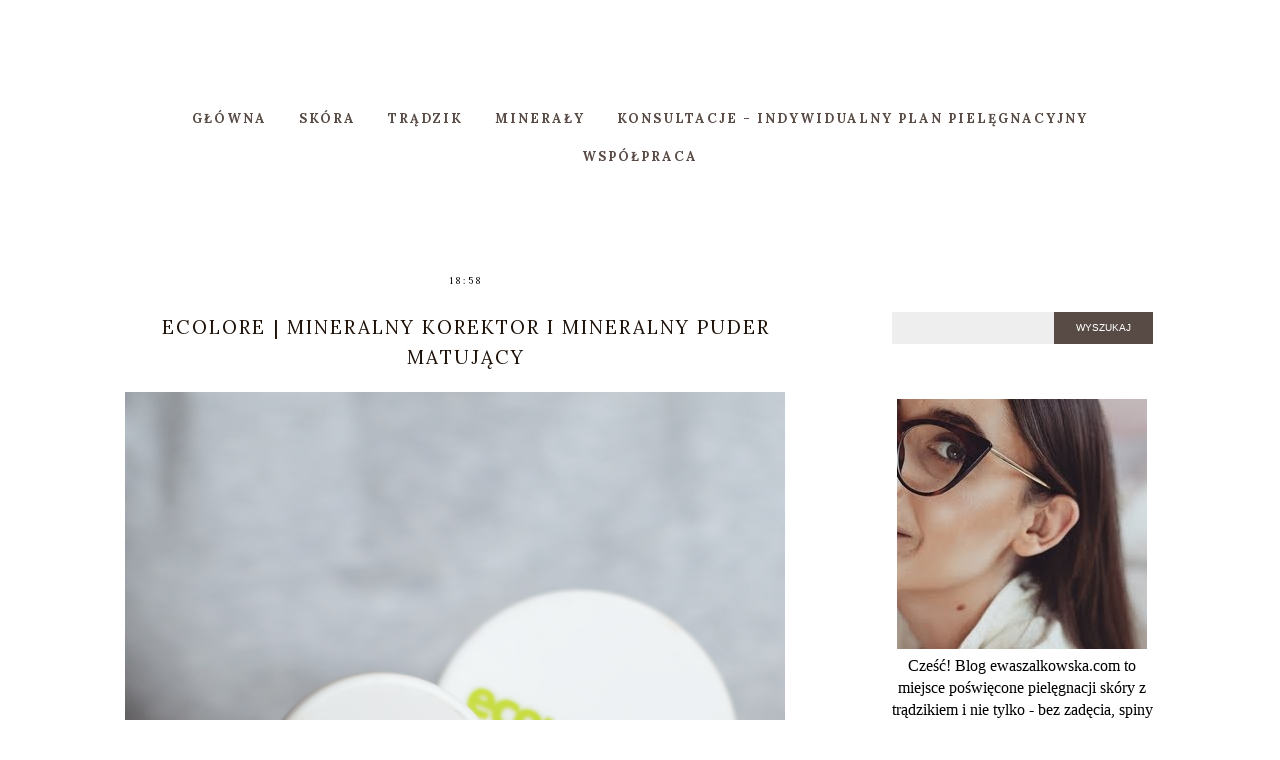

--- FILE ---
content_type: text/html; charset=UTF-8
request_url: http://www.ewaszalkowska.com/2015/11/ecolore-mineralny-korektor-i-mineralny.html
body_size: 56957
content:
<!DOCTYPE html>
<html class='v2' dir='ltr' xmlns='http://www.w3.org/1999/xhtml' xmlns:b='http://www.google.com/2005/gml/b' xmlns:data='http://www.google.com/2005/gml/data' xmlns:expr='http://www.google.com/2005/gml/expr'>
<head>
<link href='https://www.blogger.com/static/v1/widgets/335934321-css_bundle_v2.css' rel='stylesheet' type='text/css'/>
<meta content='width=device-width, initial-scale=1' name='viewport'/>
<meta content='text/html; charset=UTF-8' http-equiv='Content-Type'/>
<meta content='blogger' name='generator'/>
<link href='http://www.ewaszalkowska.com/favicon.ico' rel='icon' type='image/x-icon'/>
<link href='http://www.ewaszalkowska.com/2015/11/ecolore-mineralny-korektor-i-mineralny.html' rel='canonical'/>
<link rel="alternate" type="application/atom+xml" title="Ewa Szałkowska Blog o pielęgnacji skóry trądzikowej - Atom" href="http://www.ewaszalkowska.com/feeds/posts/default" />
<link rel="alternate" type="application/rss+xml" title="Ewa Szałkowska Blog o pielęgnacji skóry trądzikowej - RSS" href="http://www.ewaszalkowska.com/feeds/posts/default?alt=rss" />
<link rel="service.post" type="application/atom+xml" title="Ewa Szałkowska Blog o pielęgnacji skóry trądzikowej - Atom" href="https://www.blogger.com/feeds/4435443752401119600/posts/default" />

<link rel="alternate" type="application/atom+xml" title="Ewa Szałkowska Blog o pielęgnacji skóry trądzikowej - Atom" href="http://www.ewaszalkowska.com/feeds/783815546830747421/comments/default" />
<!--Can't find substitution for tag [blog.ieCssRetrofitLinks]-->
<link href='https://blogger.googleusercontent.com/img/b/R29vZ2xl/AVvXsEifw3n1WoOWEjzHpXiSziwU4D68JDLeGbcXRPeV4aMCa-A8a4OKqMM5kUfxT24bZ2n3PzAAZsSEtu3flefX4XZAG9fDKafxqDB7vX3EJrLBHdNJ2AUVKJQdndYS_weRr63tTjXUg2WUIuvx/s1600/ecolore+%25286%2529.JPG' rel='image_src'/>
<meta content='http://www.ewaszalkowska.com/2015/11/ecolore-mineralny-korektor-i-mineralny.html' property='og:url'/>
<meta content='Ecolore | Mineralny korektor i mineralny puder matujący' property='og:title'/>
<meta content='Blog o pielęgnacji skóry z trądzikiem i nie tylko - bez zadęcia, spiny i zbędnego intelektualizowania. Konkretnie, szczerze i merytorycznie.' property='og:description'/>
<meta content='https://blogger.googleusercontent.com/img/b/R29vZ2xl/AVvXsEifw3n1WoOWEjzHpXiSziwU4D68JDLeGbcXRPeV4aMCa-A8a4OKqMM5kUfxT24bZ2n3PzAAZsSEtu3flefX4XZAG9fDKafxqDB7vX3EJrLBHdNJ2AUVKJQdndYS_weRr63tTjXUg2WUIuvx/w1200-h630-p-k-no-nu/ecolore+%25286%2529.JPG' property='og:image'/>
<link href='http://www.ewaszalkowska.com/2015/11/ecolore-mineralny-korektor-i-mineralny.html' rel='canonical'/>
<link href='//maxcdn.bootstrapcdn.com/font-awesome/4.7.0/css/font-awesome.min.css' rel='stylesheet'/>
<title>Ecolore | Mineralny korektor i mineralny puder matujący | Ewa Szałkowska Blog o pielęgnacji skóry trądzikowej</title>
<!-- Metadata Facebook -->
<meta content='https://blogger.googleusercontent.com/img/b/R29vZ2xl/AVvXsEifw3n1WoOWEjzHpXiSziwU4D68JDLeGbcXRPeV4aMCa-A8a4OKqMM5kUfxT24bZ2n3PzAAZsSEtu3flefX4XZAG9fDKafxqDB7vX3EJrLBHdNJ2AUVKJQdndYS_weRr63tTjXUg2WUIuvx/s72-c/ecolore+%25286%2529.JPG' property='og:image'/>
<meta content='Ewa Szałkowska Blog o pielęgnacji skóry trądzikowej' property='og:site_name'/>
<meta content='Ecolore | Mineralny korektor i mineralny puder matujący' name='description'/>
<meta content='Ecolore | Mineralny korektor i mineralny puder matujący' property='og:description'/>
<meta content='Ewa Szałkowska Blog o pielęgnacji skóry trądzikowej: Ecolore | Mineralny korektor i mineralny puder matujący' property='og:title'/>
<meta content='article' property='og:type'/>
<meta content='http://www.ewaszalkowska.com/2015/11/ecolore-mineralny-korektor-i-mineralny.html' property='og:url'/>
<style type='text/css'>@font-face{font-family:'Lora';font-style:normal;font-weight:400;font-display:swap;src:url(//fonts.gstatic.com/s/lora/v37/0QIvMX1D_JOuMwf7I_FMl_GW8g.woff2)format('woff2');unicode-range:U+0460-052F,U+1C80-1C8A,U+20B4,U+2DE0-2DFF,U+A640-A69F,U+FE2E-FE2F;}@font-face{font-family:'Lora';font-style:normal;font-weight:400;font-display:swap;src:url(//fonts.gstatic.com/s/lora/v37/0QIvMX1D_JOuMw77I_FMl_GW8g.woff2)format('woff2');unicode-range:U+0301,U+0400-045F,U+0490-0491,U+04B0-04B1,U+2116;}@font-face{font-family:'Lora';font-style:normal;font-weight:400;font-display:swap;src:url(//fonts.gstatic.com/s/lora/v37/0QIvMX1D_JOuM3b7I_FMl_GW8g.woff2)format('woff2');unicode-range:U+0302-0303,U+0305,U+0307-0308,U+0310,U+0312,U+0315,U+031A,U+0326-0327,U+032C,U+032F-0330,U+0332-0333,U+0338,U+033A,U+0346,U+034D,U+0391-03A1,U+03A3-03A9,U+03B1-03C9,U+03D1,U+03D5-03D6,U+03F0-03F1,U+03F4-03F5,U+2016-2017,U+2034-2038,U+203C,U+2040,U+2043,U+2047,U+2050,U+2057,U+205F,U+2070-2071,U+2074-208E,U+2090-209C,U+20D0-20DC,U+20E1,U+20E5-20EF,U+2100-2112,U+2114-2115,U+2117-2121,U+2123-214F,U+2190,U+2192,U+2194-21AE,U+21B0-21E5,U+21F1-21F2,U+21F4-2211,U+2213-2214,U+2216-22FF,U+2308-230B,U+2310,U+2319,U+231C-2321,U+2336-237A,U+237C,U+2395,U+239B-23B7,U+23D0,U+23DC-23E1,U+2474-2475,U+25AF,U+25B3,U+25B7,U+25BD,U+25C1,U+25CA,U+25CC,U+25FB,U+266D-266F,U+27C0-27FF,U+2900-2AFF,U+2B0E-2B11,U+2B30-2B4C,U+2BFE,U+3030,U+FF5B,U+FF5D,U+1D400-1D7FF,U+1EE00-1EEFF;}@font-face{font-family:'Lora';font-style:normal;font-weight:400;font-display:swap;src:url(//fonts.gstatic.com/s/lora/v37/0QIvMX1D_JOuM2T7I_FMl_GW8g.woff2)format('woff2');unicode-range:U+0001-000C,U+000E-001F,U+007F-009F,U+20DD-20E0,U+20E2-20E4,U+2150-218F,U+2190,U+2192,U+2194-2199,U+21AF,U+21E6-21F0,U+21F3,U+2218-2219,U+2299,U+22C4-22C6,U+2300-243F,U+2440-244A,U+2460-24FF,U+25A0-27BF,U+2800-28FF,U+2921-2922,U+2981,U+29BF,U+29EB,U+2B00-2BFF,U+4DC0-4DFF,U+FFF9-FFFB,U+10140-1018E,U+10190-1019C,U+101A0,U+101D0-101FD,U+102E0-102FB,U+10E60-10E7E,U+1D2C0-1D2D3,U+1D2E0-1D37F,U+1F000-1F0FF,U+1F100-1F1AD,U+1F1E6-1F1FF,U+1F30D-1F30F,U+1F315,U+1F31C,U+1F31E,U+1F320-1F32C,U+1F336,U+1F378,U+1F37D,U+1F382,U+1F393-1F39F,U+1F3A7-1F3A8,U+1F3AC-1F3AF,U+1F3C2,U+1F3C4-1F3C6,U+1F3CA-1F3CE,U+1F3D4-1F3E0,U+1F3ED,U+1F3F1-1F3F3,U+1F3F5-1F3F7,U+1F408,U+1F415,U+1F41F,U+1F426,U+1F43F,U+1F441-1F442,U+1F444,U+1F446-1F449,U+1F44C-1F44E,U+1F453,U+1F46A,U+1F47D,U+1F4A3,U+1F4B0,U+1F4B3,U+1F4B9,U+1F4BB,U+1F4BF,U+1F4C8-1F4CB,U+1F4D6,U+1F4DA,U+1F4DF,U+1F4E3-1F4E6,U+1F4EA-1F4ED,U+1F4F7,U+1F4F9-1F4FB,U+1F4FD-1F4FE,U+1F503,U+1F507-1F50B,U+1F50D,U+1F512-1F513,U+1F53E-1F54A,U+1F54F-1F5FA,U+1F610,U+1F650-1F67F,U+1F687,U+1F68D,U+1F691,U+1F694,U+1F698,U+1F6AD,U+1F6B2,U+1F6B9-1F6BA,U+1F6BC,U+1F6C6-1F6CF,U+1F6D3-1F6D7,U+1F6E0-1F6EA,U+1F6F0-1F6F3,U+1F6F7-1F6FC,U+1F700-1F7FF,U+1F800-1F80B,U+1F810-1F847,U+1F850-1F859,U+1F860-1F887,U+1F890-1F8AD,U+1F8B0-1F8BB,U+1F8C0-1F8C1,U+1F900-1F90B,U+1F93B,U+1F946,U+1F984,U+1F996,U+1F9E9,U+1FA00-1FA6F,U+1FA70-1FA7C,U+1FA80-1FA89,U+1FA8F-1FAC6,U+1FACE-1FADC,U+1FADF-1FAE9,U+1FAF0-1FAF8,U+1FB00-1FBFF;}@font-face{font-family:'Lora';font-style:normal;font-weight:400;font-display:swap;src:url(//fonts.gstatic.com/s/lora/v37/0QIvMX1D_JOuMwX7I_FMl_GW8g.woff2)format('woff2');unicode-range:U+0102-0103,U+0110-0111,U+0128-0129,U+0168-0169,U+01A0-01A1,U+01AF-01B0,U+0300-0301,U+0303-0304,U+0308-0309,U+0323,U+0329,U+1EA0-1EF9,U+20AB;}@font-face{font-family:'Lora';font-style:normal;font-weight:400;font-display:swap;src:url(//fonts.gstatic.com/s/lora/v37/0QIvMX1D_JOuMwT7I_FMl_GW8g.woff2)format('woff2');unicode-range:U+0100-02BA,U+02BD-02C5,U+02C7-02CC,U+02CE-02D7,U+02DD-02FF,U+0304,U+0308,U+0329,U+1D00-1DBF,U+1E00-1E9F,U+1EF2-1EFF,U+2020,U+20A0-20AB,U+20AD-20C0,U+2113,U+2C60-2C7F,U+A720-A7FF;}@font-face{font-family:'Lora';font-style:normal;font-weight:400;font-display:swap;src:url(//fonts.gstatic.com/s/lora/v37/0QIvMX1D_JOuMwr7I_FMl_E.woff2)format('woff2');unicode-range:U+0000-00FF,U+0131,U+0152-0153,U+02BB-02BC,U+02C6,U+02DA,U+02DC,U+0304,U+0308,U+0329,U+2000-206F,U+20AC,U+2122,U+2191,U+2193,U+2212,U+2215,U+FEFF,U+FFFD;}@font-face{font-family:'Lora';font-style:normal;font-weight:700;font-display:swap;src:url(//fonts.gstatic.com/s/lora/v37/0QIvMX1D_JOuMwf7I_FMl_GW8g.woff2)format('woff2');unicode-range:U+0460-052F,U+1C80-1C8A,U+20B4,U+2DE0-2DFF,U+A640-A69F,U+FE2E-FE2F;}@font-face{font-family:'Lora';font-style:normal;font-weight:700;font-display:swap;src:url(//fonts.gstatic.com/s/lora/v37/0QIvMX1D_JOuMw77I_FMl_GW8g.woff2)format('woff2');unicode-range:U+0301,U+0400-045F,U+0490-0491,U+04B0-04B1,U+2116;}@font-face{font-family:'Lora';font-style:normal;font-weight:700;font-display:swap;src:url(//fonts.gstatic.com/s/lora/v37/0QIvMX1D_JOuM3b7I_FMl_GW8g.woff2)format('woff2');unicode-range:U+0302-0303,U+0305,U+0307-0308,U+0310,U+0312,U+0315,U+031A,U+0326-0327,U+032C,U+032F-0330,U+0332-0333,U+0338,U+033A,U+0346,U+034D,U+0391-03A1,U+03A3-03A9,U+03B1-03C9,U+03D1,U+03D5-03D6,U+03F0-03F1,U+03F4-03F5,U+2016-2017,U+2034-2038,U+203C,U+2040,U+2043,U+2047,U+2050,U+2057,U+205F,U+2070-2071,U+2074-208E,U+2090-209C,U+20D0-20DC,U+20E1,U+20E5-20EF,U+2100-2112,U+2114-2115,U+2117-2121,U+2123-214F,U+2190,U+2192,U+2194-21AE,U+21B0-21E5,U+21F1-21F2,U+21F4-2211,U+2213-2214,U+2216-22FF,U+2308-230B,U+2310,U+2319,U+231C-2321,U+2336-237A,U+237C,U+2395,U+239B-23B7,U+23D0,U+23DC-23E1,U+2474-2475,U+25AF,U+25B3,U+25B7,U+25BD,U+25C1,U+25CA,U+25CC,U+25FB,U+266D-266F,U+27C0-27FF,U+2900-2AFF,U+2B0E-2B11,U+2B30-2B4C,U+2BFE,U+3030,U+FF5B,U+FF5D,U+1D400-1D7FF,U+1EE00-1EEFF;}@font-face{font-family:'Lora';font-style:normal;font-weight:700;font-display:swap;src:url(//fonts.gstatic.com/s/lora/v37/0QIvMX1D_JOuM2T7I_FMl_GW8g.woff2)format('woff2');unicode-range:U+0001-000C,U+000E-001F,U+007F-009F,U+20DD-20E0,U+20E2-20E4,U+2150-218F,U+2190,U+2192,U+2194-2199,U+21AF,U+21E6-21F0,U+21F3,U+2218-2219,U+2299,U+22C4-22C6,U+2300-243F,U+2440-244A,U+2460-24FF,U+25A0-27BF,U+2800-28FF,U+2921-2922,U+2981,U+29BF,U+29EB,U+2B00-2BFF,U+4DC0-4DFF,U+FFF9-FFFB,U+10140-1018E,U+10190-1019C,U+101A0,U+101D0-101FD,U+102E0-102FB,U+10E60-10E7E,U+1D2C0-1D2D3,U+1D2E0-1D37F,U+1F000-1F0FF,U+1F100-1F1AD,U+1F1E6-1F1FF,U+1F30D-1F30F,U+1F315,U+1F31C,U+1F31E,U+1F320-1F32C,U+1F336,U+1F378,U+1F37D,U+1F382,U+1F393-1F39F,U+1F3A7-1F3A8,U+1F3AC-1F3AF,U+1F3C2,U+1F3C4-1F3C6,U+1F3CA-1F3CE,U+1F3D4-1F3E0,U+1F3ED,U+1F3F1-1F3F3,U+1F3F5-1F3F7,U+1F408,U+1F415,U+1F41F,U+1F426,U+1F43F,U+1F441-1F442,U+1F444,U+1F446-1F449,U+1F44C-1F44E,U+1F453,U+1F46A,U+1F47D,U+1F4A3,U+1F4B0,U+1F4B3,U+1F4B9,U+1F4BB,U+1F4BF,U+1F4C8-1F4CB,U+1F4D6,U+1F4DA,U+1F4DF,U+1F4E3-1F4E6,U+1F4EA-1F4ED,U+1F4F7,U+1F4F9-1F4FB,U+1F4FD-1F4FE,U+1F503,U+1F507-1F50B,U+1F50D,U+1F512-1F513,U+1F53E-1F54A,U+1F54F-1F5FA,U+1F610,U+1F650-1F67F,U+1F687,U+1F68D,U+1F691,U+1F694,U+1F698,U+1F6AD,U+1F6B2,U+1F6B9-1F6BA,U+1F6BC,U+1F6C6-1F6CF,U+1F6D3-1F6D7,U+1F6E0-1F6EA,U+1F6F0-1F6F3,U+1F6F7-1F6FC,U+1F700-1F7FF,U+1F800-1F80B,U+1F810-1F847,U+1F850-1F859,U+1F860-1F887,U+1F890-1F8AD,U+1F8B0-1F8BB,U+1F8C0-1F8C1,U+1F900-1F90B,U+1F93B,U+1F946,U+1F984,U+1F996,U+1F9E9,U+1FA00-1FA6F,U+1FA70-1FA7C,U+1FA80-1FA89,U+1FA8F-1FAC6,U+1FACE-1FADC,U+1FADF-1FAE9,U+1FAF0-1FAF8,U+1FB00-1FBFF;}@font-face{font-family:'Lora';font-style:normal;font-weight:700;font-display:swap;src:url(//fonts.gstatic.com/s/lora/v37/0QIvMX1D_JOuMwX7I_FMl_GW8g.woff2)format('woff2');unicode-range:U+0102-0103,U+0110-0111,U+0128-0129,U+0168-0169,U+01A0-01A1,U+01AF-01B0,U+0300-0301,U+0303-0304,U+0308-0309,U+0323,U+0329,U+1EA0-1EF9,U+20AB;}@font-face{font-family:'Lora';font-style:normal;font-weight:700;font-display:swap;src:url(//fonts.gstatic.com/s/lora/v37/0QIvMX1D_JOuMwT7I_FMl_GW8g.woff2)format('woff2');unicode-range:U+0100-02BA,U+02BD-02C5,U+02C7-02CC,U+02CE-02D7,U+02DD-02FF,U+0304,U+0308,U+0329,U+1D00-1DBF,U+1E00-1E9F,U+1EF2-1EFF,U+2020,U+20A0-20AB,U+20AD-20C0,U+2113,U+2C60-2C7F,U+A720-A7FF;}@font-face{font-family:'Lora';font-style:normal;font-weight:700;font-display:swap;src:url(//fonts.gstatic.com/s/lora/v37/0QIvMX1D_JOuMwr7I_FMl_E.woff2)format('woff2');unicode-range:U+0000-00FF,U+0131,U+0152-0153,U+02BB-02BC,U+02C6,U+02DA,U+02DC,U+0304,U+0308,U+0329,U+2000-206F,U+20AC,U+2122,U+2191,U+2193,U+2212,U+2215,U+FEFF,U+FFFD;}</style>
<style id='page-skin-1' type='text/css'><!--
------------------------------------
SZABLON MARISA
Blog Design: KAROGRAFIA.PL
------------------------------------
<Group description="Page Text" selector="body">
<Variable name="body.font" description="Font" type="font" default="normal normal 12px Arial, Tahoma, Helvetica, FreeSans, sans-serif"/>
<Variable name="body.text.color" description="Text Color" type="color" default="#222222"/>
</Group>
<Group description="Blog Title" selector="header">
<Variable name="header.title.font" description="Title Font" type="font" default="normal bold 11px Arial, Tahoma, Helvetica, FreeSans, sans-serif"/>
<Variable name="header.text.color" description="Text Color" type="color" default="#222222"/>
</Group>
<Group description="Links" selector=".main-outer">
<Variable name="link.color" description="Link Color" type="color" default="#2288bb"/>
<Variable name="link.visited.color" description="Visited Color" type="color" default="#888888"/>
<Variable name="link.hover.color" description="Hover Color" type="color" default="#33aaff"/>
</Group>
<Group description="Tabs Text" selector=".tabs-inner .widget li a">
<Variable name="tabs.hover.color" description="Hover Color" type="color" default="#33aaff"/>
<Variable name="tabs.font" description="Font" type="font" default="normal normal 14px Arial, Tahoma, Helvetica, FreeSans, sans-serif"/>
<Variable name="tabs.text.color" description="Text Color" type="color" default="#999999"/>
<Variable name="tabs.selected.text.color" description="Selected Color" type="color" default="#000000"/>
</Group>
<Group description="Tabs Background" selector=".tabs-outer .PageList">
<Variable name="tabs.background.color" description="Background Color" type="color" default="#f5f5f5"/>
<Variable name="tabs.hover.background.color" description="Hover Color" type="color" default="#eeeeee"/>
</Group>
<Group description="Post Title" selector="h1.post-title, .comments h4">
<Variable name="post.title.font" description="Font" type="font" default="normal normal 22px Arial, Tahoma, Helvetica, FreeSans, sans-serif"/>
<Variable name="post.text.color" description="Text Color" type="color" default="#33aaff"/>
<Variable name="post.hover.color" description="Hover Color" type="color" default="#f7cac9"/>
</Group>
<Group description="Date Header" selector=".date-header">
<Variable name="date.header.color" description="Text Color" type="color" default="#000000"/>
<Variable name="date.header.background.color" description="Background Color" type="color" default="transparent"/>
</Group>
<Group description="Gadgets" selector="h2">
<Variable name="widget.title.font" description="Title Font" type="font" default="normal bold 11px Arial, Tahoma, Helvetica, FreeSans, sans-serif"/>
<Variable name="widget.title.text.color" description="Title Color" type="color" default="#000000"/>
<Variable name="widget.alternate.text.color" description="Alternate Color" type="color" default="#999999"/>
</Group>
<Group description="Tekst gadżetów" selector="sidebar.widget">
<Variable name="widget.text.font" description="Czcionka tekstu" type="font" default="normal bold 11px Arial, Tahoma, Helvetica, FreeSans, sans-serif"/>
<Variable name="widget.h2.text.font" description="czcionka nagłówków" type="font" default="normal bold 11px Arial, Tahoma, Helvetica, FreeSans, sans-serif"/>
</Group>
<Group description="Linia TOP" selector="content">
<Variable name="button.rule.color" description="Background" type="color" default="#eeeeee"/>   </Group>
<Group description="Buttony" selector="content">
<Variable name="button.background.color" description="Background" type="color" default="#eeeeee"/>   </Group>
<Group description="Copyright" selector="content">
<Variable name="copyright.background.color" description="Background" type="color" default="#eeeeee"/>   </Group>
<Group description="Slider" selector="popularslider">
<Variable name="slider.text.color" description="Text Color" type="color" default="#999999"/>
<Variable name="slider.hover.color" description="Hover Color" type="color" default="#33aaff"/>
<Variable name="slider.border.color" description="Ramka" type="color" default="#eeeeee"/>
</Group>
<Group description="Linki Paska Bocznego" selector="sidebar">
<Variable name="sidebar.text.color" description="Text Color" type="color" default="#999999"/>
<Variable name="sidebar.visited.color" description="Visited Color" type="color" default="#000000"/>
<Variable name="sidebar.hover.color" description="Hover Color" type="color" default="#33aaff"/>
</Group>
<Group description="Linki Menu" selector="nav">
<Variable name="menu.text.color" description="Text Color" type="color" default="#999999"/>
<Variable name="menu.hover.color" description="Hover Color" type="color" default="#33aaff"/>
</Group>
<Group description="Linki submenu" selector="nav">
<Variable name="menuli.text.color" description="Text Color" type="color" default="#999999"/>
<Variable name="menuli.hover.color" description="Hover Color" type="color" default="#33aaff"/>
<Variable name="menuli.background.color" description="Background" type="color" default="#eeeeee"/>
</Group>
<Group description="Kolor tła Menu" selector="nav">
<Variable name="menu.background.color" description="Background" type="color" default="#eeeeee"/>
</Group>
<Group description="Linki Stopki" selector="stopka">
<Variable name="stopka.text.color" description="Text Color" type="color" default="#999999"/>
<Variable name="stopka.hover.color" description="Hover Color" type="color" default="#33aaff"/>
</Group>
<Group description="Obramowanie paska bocznego">
<Variable name="sidebar.border.color" description="Border Color" type="color" default="#999999"/>
</Group>
<Group description="Pozostałe ramki i podkreślenia">
<Variable name="border.color" description="Border Color" type="color" default="#999999"/>
</Group>
<Group description="Tło dodatkowe">
<Variable name="background.color" description="Kolor tła" type="color" default="#999999"/>
</Group>
<Group description="Tło formularza">
<Variable name="background.input.color" description="Kolor tła formularza" type="color" default="#999999"/>
</Group>
<Group description="Back to top">
<Variable name="back.color" description="Kolor Back to top" type="color" default="#999999"/>
<Variable name="back.hover.color" description="Kolor Back to top po najechaniu myszką" type="color" default="#999999"/>
<Variable name="back.font.color" description="Kolor strzałki" type="color" default="#999999"/>
<Variable name="back.font.hover.color" description="Kolor strzałki po najechaniu myszką" type="color" default="#999999"/>
</Group>
body{margin:0;font:normal normal 15px Lora;color:#000000;}
.section{margin:0;}
/* -----   TABS REGION SECTION   ----- */
.PageList li{display:block!important;float:none;background:#ffffff;margin-bottom:2px!important;height:30px;vertical-align:middle;display:table!important;text-align:center;}.PageList{text-align:center!important;}.PageList li a{display:table-cell;text-align:center!important;padding-top:10px!important;text-transform:uppercase;font:normal normal 11px Lora;color:#3b322e!important;letter-spacing:2px;font-weight:bold;}.PageList li a:hover{color:#000000!important;background:#ffffff;}.PageList{border-top:1px solid #eee;border-bottom:0 solid #eee;padding:10px 0;}
/* -----   SIDEBAR SECTION   ----- */
.sidebar img{max-width:100%;height:auto;}.sidebar .widget,#blogfooter .widget{text-align:center;}.blog-list-container .blog-icon img{width:20px;height:auto;}.blog-list-container a{display:block;text-align:center!important;margin-bottom:5px;text-transform:uppercase;font-weight:normal;letter-spacing:1px;line-height:120%;}.blog-list-container a:hover{text-decoration:none!important;}.blog-list-container .blog-content{text-decoration:none!important;margin:0!important;width:100%;}#BlogList1 .item-title{border-bottom:1px solid #fff;}#BlogList1 .item-title a{display:block;text-transform:none!important;text-align:center!important;}#BlogList1 .item-content{border-bottom:1px solid #ffffff;padding-bottom:10px;}.sidebar ul{counter-reset:popularcount;margin:0;padding:0;}.sidebar ul li{width:100%;list-style:none!important;padding:0!important;margin-bottom:20px;position:relative;border:0;}.sidebar .item-thumbnail a{clip:auto;display:block;height:auto;height:180px;}.sidebar .item-thumbnail{width:100%;position:relative;margin-bottom:15px;}.sidebar .item-thumbnail img{position:relative;width:100%;height:180px;object-fit:cover;}.sidebar .item-content:hover{opacity:0.7;transition:all 300ms ease-in-out;-webkit-transition:all 300ms ease-in-out;-moz-transition:all 300ms ease-in-out;-o-transition:all 300ms ease-in-out;-ms-transition:all 300ms ease-in-out;}.sidebar .item-title{text-transform:uppercase;text-align:center;margin:0 auto;padding-bottom:10px;border-bottom:1px solid #ffffff;}.sidebar .item-title a{font:normal normal 14px Lora;text-decoration:none;}.sidebar .item-snippet{font:normal normal 14px Lora;padding:10px 15px;text-align:center;color:#000000;}#sidebar-wrapper{border:1px solid #ffffff;background:#fff;float:right;margin:0 0 auto;padding-bottom:20px;width:27%;margin-top:30px!important;line-height:1.6em;word-wrap:break-word;overflow:hidden;margin:0;}#sidebar-wrapper a:link{color:#1d1108;}#sidebar-wrapper a:visited{color:#000000;}#sidebar-wrapper a:hover{color:#444444;}.sidebar h2{font:normal bold 13px Lora!important;color:#584b45;text-transform:uppercase;text-align:center;margin:0 auto;padding:10px;margin-top:0;border-bottom:1px solid #ffffff;}.sidebar.section{margin:0 10px;margin-top:20px;}.widget ul{padding:0;margin:0;}#sidebar-wrapper .widget{border-top:0 solid #000;}.widget-content{padding:10px 0;}#social-icons .fa{display:inline;margin:7px!important;font-size:14px;}#social-icons{padding:12px 0 0 0!important;margin-bottom:-10px;}#social-icons{margin:0 auto!impotant;text-align:center;}.widget .widget-item-control a img{width:20px;height:auto;}input.gsc-input,.FollowByEmail .follow-by-email-inner .follow-by-email-address{border:1px solid #ffffff!important;padding:10px!important;height:12px;background:#eeeeee;}#CustomSearch1{border:none!important;}input.gsc-search-button,.FollowByEmail .follow-by-email-inner .follow-by-email-submit{padding:8px 10px 9px 10px;height:34px;font-size:10px;text-transform:uppercase;background:#584b45;color:#fff;border:none;width:100px;}input.gsc-search-button{border-top:1px solid #ffffff;border-bottom:1px solid #ffffff;border-right:1px solid #ffffff;}.Label li{padding:10px;list-style-type:none;font-size:12px;letter-spacing:1px;text-transform:uppercase;text-align:center;}.label-size{float:left;margin:2px 2px 6px 0;padding:5px 10px 3px 10px;text-transform:uppercase;border:solid 1px #eee;text-decoration:none;font-size:12px;}.label-size:hover{border:1px solid #eee;text-decoration:none;zoom:1;}.label-size a{float:left;text-decoration:none;}.label-size a:hover{text-decoration:none;}#Label2{text-align:center!important;margin:0 auto;}#BlogArchive1_ArchiveMenu{width:100%!important;padding:10px;border:1px solid #eee;}#ArchiveList ul ul .zippy{color:transparent;visibility:visible;margin-right:5px;}#ArchiveList ul ul .zippy:before{content:'\f105';font-family:FontAwesome;position:absolute;margin-top:0;margin-left:0;color:#1d1108;}#ArchiveList ul ul .toggle-open:before{content:'\f107';position:absolute;margin-top:8px;margin-left:0;}#ArchiveList .zippy{visibility:hidden;width:0%;}#ArchiveList ul li{padding:0!important;margin-left:10px;line-height:170%;text-indent:0!important;margin:0!important;position:relative;}#ArchiveList ul li a.toggle{background:transparent!important;margin-top:0;margin-left:0;display:block;position:absolute;width:100%;}#ArchiveList ul ul li  a.post-count-link{background:transparent;text-transform:uppercase;width:auto;margin-left:20px;}#ArchiveList ul a.post-count-link{font-weight:bold;font-size:90%;}#ArchiveList ul li{margin:5px 0!important;}#ArchiveList span.post-count{float:right!important;}
/* -----   BLOG REGION SECTION   ----- */
#blogregion{margin:auto;padding:50px 0 0 0;width:100%;background:#fff;}#Blog1{padding-top:20px;}#blogregion-wrapper{margin:auto;padding:0 0 20px 0;max-width:1050px;}#blog-wrapper{border:0 solid #DEDEDE;background:#fff;float:left;margin:10px;padding-bottom:20px;width:65%;text-align:justify;word-wrap:break-word;overflow:hidden;letter-spacing:1px;font:normal normal 15px Lora;color:#000000;}.post-body{line-height:170%!important;}#blog-pager .fa{font-size:15px;}.home-link .fa{font-size:20px!important;}
/* -----   HEADER SECTION   ----- */
#Header{max-width:100%;background:#fff;border-top:5px solid #ffffff;}#header-inner{max-width:1050px;margin:auto;padding:20px 0;}.Header h1, .Header h2{font:normal bold 14px Lora!important;text-align:center!important;color:#4a4558;}#Header1_headerimg{margin:0 auto;max-width:100%;height:auto;}.Header .description{text-align:center;}
/* -----   BLOG FOOTER SECTION   ----- */
#blogfooter,#blogfooter-1,#blogfooter-all{margin:auto;padding:0 0 10px 0;width:100%;background:#fff;}#blogfooter img{max-width:100%;height:auto;}#blogfooter{margin:20px 0;}#blogfooter-wrapper-all-1{max-width:100%;margin-bottom:-10px;}#blogfooter-wrapper-all-1 h2,.footerbar-all h2{text-align:center;text-transform:uppercase;font:normal normal 19px Lora;letter-spacing:2px;margin-bottom:25px;}#footer-wrapper-all h2:after{content:"";display:block;width:30px;border-bottom:1px solid #ffffff;padding:8px;margin:0 auto;}#blogfooter a:hover{color:#444444!important;}#blogfooter a:visited{color:#000000;}#blogfooter a:link{color:#1d1108;}#blogfooter-wrapper,#blogfooter-wrapper-1{margin:auto;padding:0 0 0 0;max-width:1050px;}#blogfooter-wrapper-all{background:#ffffff;padding:50px;}#footer-wrapper{border:0 solid #DEDEDE;background:#fff;float:left;margin:0 5px auto;padding-bottom:20px;width:32%;text-align:justify;font-size:100%;line-height:1.6em;word-wrap:break-word;overflow:hidden;}.footerbar{margin:0;padding:0;}.footerbar .widget{margin:0;padding:10px 0 0 0;}.footerbar h2{margin:0 auto;padding:3px 0 8px 0;text-align:center;text-transform:uppercase;border-bottom:1px solid #ffffff;font:normal bold 13px Lora!important;width:80%;}.footerbar ul{margin:0 0 0 0;padding:0 0 0 0;list-style-type:none;}.footerbar li{margin:0 0 2px 0;padding:0 0 1px 0;}
/* -----   COPYRIGHT SECTION   ----- */
#stopka{font-size:8px;padding:10px 20px 20px 20px;margin-top:75px;color:#ffffff!important;text-transform:uppercase;letter-spacing:2px;margin:0 auto!important;}#copyright a{background:transparent;}.copyr{background-color:#574b42;padding:5px;}.copyr a{color:#ffffff!important;}.copyr a:hover{color:#444444!important;}#copyright{float:left;width:30%;text-align:right!important;}#copyright a{text-align:right!important;}#copyright1{float:left;width:70%;}
/* -----   MENU SECTION   ----- */
.topmenu{margin:0 auto;background:#ffffff;}#menu{background:#ffffff;border-bottom:0 solid #eee;border-top:0 solid #eee;margin:0 10px 0 10px;z-index:9999999!important;}#menu ul,#menu li{margin:0 auto;padding:10px 0 10px 0;list-style:none;}#menu ul{max-width:1050px;text-align:center;}#menu li{float:none;display:inline-block;transition:all 300ms ease-in-out;-webkit-transition:all 300ms ease-in-out;-moz-transition:all 300ms ease-in-out;-o-transition:all 300ms ease-in-out;-ms-transition:all 300ms ease-in-out;}#menu a{display:block;line-height:40px;padding:0 14px;text-decoration:none;color:#584b45;font:normal bold 13px Lora;text-transform:uppercase;letter-spacing:2px;font-weight:bold;}#menu ul li a{display:inline;text-align:center;width:100%;}#menu li a:hover{color:#ffffff;-webkit-transition:all .3s ease-in-out;-moz-transition:all .3s ease-in-out;-ms-transition:all .3s ease-in-out;-o-transition:all .3s ease-in-out;transition:all .3s ease-in-out;}#menu input{display:none;margin:0 0;line-height:36px;padding:0 0;width:100%;height:30px;opacity:0;cursor:pointer;}#menu label{display:none;text-align:center;margin-top:-35px;}#menu label span{font-size:20px;left:35px;position:absolute;}#menu ul.down-menu{height:auto;overflow:hidden;width:170px;background:transparent;position:absolute;z-index:9999999!important;visibility:hidden;opacity:0;-webkit-transition:opacity .5s ease-in-out;-moz-transition:opacity .5s ease-in-out;-o-transition:opacity .5s ease-in-out;transition:opacity .5s ease-in-out;margin-top:10px!important;}#menu ul.down-menu li{display:block;width:100%;font:normal 0.8em Arial;text-transform:none;text-shadow:none;border-bottom:1px solid #fff;background:#ffffff;z-index:9999999!important;}#menu ul.down-menu li a{padding:0 10px!important;}#menu ul.down-menu a{color:#1d1108;line-height:35px;}#menu li:hover ul.down-menu{visibility:visible;opacity:1;-prefixes-delay:0s,0s;display:block;}#menu ul.down-menu a:hover{color:#2c352c;}#menu ul.down-menu > li > a{display:block!important;height:100%;margin:0 auto!important;}#menu ul.down-menu li a{padding:0!important;}.topmenu-fix{background:#ffffff;z-index:9999;position:fixed;left:0;top:0;width:100%;}.topmenu-fix li{padding:10px 0!important;transition:all 300ms ease-in-out;-webkit-transition:all 300ms ease-in-out;-moz-transition:all 300ms ease-in-out;-o-transition:all 300ms ease-in-out;-ms-transition:all 300ms ease-in-out;}
/* -----   SLIDER SECTION -------- */
#popularslider{margin:auto;padding:20px 0;margin-top:-25px!important;}#PopularPosts2 h2{display:none!important;}#PopularPosts2{margin-bottom:-50px!important;}#PopularPosts2 .item-title{letter-spacing:0.5px;}#PopularPosts2 .item-title a{color:#3b322e!important;font-size:30px;font-weight:700;font:normal normal 19px Lora!important;text-transform:uppercase;line-height:38px;text-align:center!important;margin:0 auto!important;position:relative!important;display:block;}#PopularPosts2 .item-title{position:absolute;display:table;margin-top:50%;transform:translateY(-50%);width:80%!important;margin-left:10%;border:1px solid #eeeeee;background:rgba(255,255,255,0.6) none repeat scroll 0% 0%;}#PopularPosts2 .item-title a{display:table-cell;vertical-align:middle;color:#1d1108;text-decoration:none;padding:20px;}#PopularPosts2 .item-title a:hover{color:#ffffff!important;}#PopularPosts2 .item-snippet{background:#fff;z-index:1!important;}#PopularPosts2 ul{margin:0;padding:0;display:none;}#PopularPosts2 ul li{width:100%;display:inline-block!important;list-style:none!important;padding:0!important;margin-bottom:0;position:relative;border:0;}#PopularPosts2 .item-thumbnail a{clip:auto;display:block;height:auto;height:450px;}#PopularPosts2 .item-thumbnail{width:100%;position:relative;margin-bottom:15px;overflow:hidden;}#PopularPosts2 .item-thumbnail img{position:relative;width:100%;height:450px;object-fit:cover;-moz-transform:scale(1.0);}#PopularPosts2 .item-snippet{display:none!important;}.owl-prev{position:absolute;left:20px;top:41%;font-size:30px;}.owl-next{position:absolute;right:20px;top:41%;font-size:30px;}.owl-prev .fa,.owl-next .fa{color:#eeeeee!important;}.owl-prev .fa:hover,.owl-next .fa:hover{color:#000!important;}#owl-demo{margin-bottom:20px;}
/* -----  RELATED POSTS SECTION   ----- */
#bloggerspice-rp h3{font:normal normal 19px Lora;font-size:150%!important;text-align:center;margin-top:20px;text-transform:uppercase;}#bloggerspice-rp ul{margin-bottom:0;padding:0 0;}#bloggerspice-rp ul li{float:left;height:auto;margin:0 2% 10px 0;width:32%;}.ptitle{margin-top:5px;text-transform:uppercase;text-align:center!important;}.pthumb img{padding:0 0;transition:all 400ms ease-in-out;-webkit-transition:all 400ms ease-in-out;-moz-transition:all 400ms ease-in-out;-o-transition:all 400ms ease-in-out;-ms-transition:all 400ms ease-in-out;object-fit:cover;margin-left:0!important;width:100%!important;}#bloggerspice-rp ul li:nth-child(3n+3){margin-right:0;}#bloggerspice-rp ul{margin:0;padding:0;list-style:none;}
/* -----   FEATURED SECTION -------- */
ul#featured_posts{display:block!important;position:relative;text-align:center;margin:0 auto!important;}ul#featured_posts li:nth-child(odd){margin:0 0;}ul#featured_posts li{width:23.4%;padding:0 0.8%;float:left;}#featured_posts li{list-style:none;min-height:350px;}#featured_posts .f-title a,#featured_posts .rmore{padding-left:0;position:relative;font:normal normal 19px Lora!important;font-size:95%!important;width:100%;letter-spacing:1px;text-transform:uppercase;}#featured_posts img:hover{opacity:0.7;transition:all 300ms ease-in-out;-webkit-transition:all 300ms ease-in-out;-moz-transition:all 300ms ease-in-out;-o-transition:all 300ms ease-in-out;-ms-transition:all 300ms ease-in-out;}img.featuredthumb{float:left;margin-right:10px!important;height:auto;width:100%;margin-bottom:10px;}#featured_posts .summary{font:normal normal 15px Lora!important;}
/* -----   POSTS SECTION   ----- */
.jump-link{margin-top:20px;}.post blockquote{display:block;margin:10px 0;position:relative;border-left:0 solid #000;font-style:italic;padding:15px 20px 15px 45px;}.post blockquote::before{content:"\201C";font-family:Georgia,serif;font-size:50px;font-weight:bold;position:absolute;left:10px;top:10px;}.post-body ul{list-style:none;}.post-body ul li:before{content:"\00BB \0020";}.comments .avatar-image-container img{margin-left:0;}h1.post-title a,h2.post-title a{color:#1d1108;text-transform:uppercase;}h1.post-title,h2.post-title{text-align:center;text-transform:uppercase;color:#1d1108;font:normal normal 19px Lora;letter-spacing:2px;line-height:160%;margin-top:20px;margin-bottom:20px;}h1.post-title a:hover,h2.post-title a:hover{color:#000000!important;}.readmore{float:left:;}.post-body h2{font-size:120%;margin-bottom:10px;}.post-author.vcard{float:left!important;text-transform:uppercase;font-family:Roboto;font-size:80%
letter-spacing:2px;margin-top:0;}.post-body{margin-bottom:20px;}.info-post{width:60%;min-height:20px;float:right;margin-top:-42px;}a:link{text-decoration:none;color:#4a4558;}a:visited{text-decoration:none;color:#584b45;}a:hover{text-decoration:none;color:#000000;transition:all 300ms ease-in-out;-webkit-transition:all 300ms ease-in-out;-moz-transition:all 300ms ease-in-out;-o-transition:all 300ms ease-in-out;-ms-transition:all 300ms ease-in-out;}.posts-thumb{width:100%;}.posts-thumb img{margin-left:0!important;width:100%!important;}.post-outer img{max-width:100%;height:auto;margin-left:-15px;}.post-outer{border:0 solid #eee;border-top:1px solid #ffffff!important;padding:10px 0 0;padding-bottom:10px;margin-bottom:40px;podding-left:0!important;}.date-header span{background-color:#FFF;color:#000000;letter-spacing:3px;margin:inherit;font-size:9px;padding:5px 20px;font-weight:normal;}.date-header{text-align:center;margin-bottom:0;margin-bottom:-10px!important;margin-top:-20px;}.post-outer h2,.post-outer h3,.post-outer h4{font:normal normal 19px Lora!important;}.post-outer h4{font-size:100%!important;text-transform:uppercase;}.post-outer h2{text-transform:uppercase;}.post-outer h4,.post-outer h3{margin-bottom:10px;}#PopularPosts h2,#Attribution1{display:none!important;}.comments .comment .comment-actions a{border:1px solid #eee;padding:3px 10px;margin-right:10px;text-transform:uppercase;font-size:10px;margin-top:15px!important;}.comments .comment .comment-actions a:hover{text-decoration:none!important;}.comments .comments-content .user,.comments .continue a{text-transform:uppercase;}.post-comment-link{clear:both;display:inline;padding-bottom:10px;float:left;}.comment-link{font-size:10px;font-family:Roboto;letter-spacing:1px;text-transform:uppercase;}.share-this{float:right;}.share-box{padding:0 10px 10px;}.share-box .fa{font-size:12px;}.label-info{text-transform:uppercase;font-family:Roboto;font-size:9px;letter-spacing:2px;margin-bottom:30px;}.status-msg-wrap{margin-bottom:50px;padding:10px;text-transform:uppercase;font-family:Roboto;font-size:10px;float:left;}.status-msg-border{border:0 solid #fff;}.status-msg-body{padding:10px;}.status-msg-bg{background:#fff;}#FeaturedPost1{background:#ffffff;margin:-10px;padding:20px;}#FeaturedPost1 h3{text-align:center;}#blog-pager{width:100%;padding-top:10px!important;}.date-outer:first-child .post-thumbnail{max-height:100%px!important;overflow:hidden;margin-bottom:20px;}.date-outer:first-child{width:100%!important;margin:0;margin-bottom:50px;}.date-outer{width:48%;display:inline-block;float:left;}.date-outer .post-thumbnail{max-height:100%!important;overflow:hidden;margin-bottom:20px;top:0!important;}.date-outer:nth-of-type(2n+2){margin-right:4%;}
.fadeinleft{margin-left:-20px;}@-webkit-keyframes fadeIn{from{opacity:0;}to{opacity:1;}}@-moz-keyframes fadeIn{from{opacity:0;}to{opacity:1;}}@keyframes fadeIn{from{opacity:0;}to{opacity:1;}}.fade-in{opacity:0;-webkit-animation:fadeIn ease-in 1;-moz-animation:fadeIn ease-in 1;animation:fadeIn ease-in 1;-webkit-animation-fill-mode:forwards;-moz-animation-fill-mode:forwards;animation-fill-mode:forwards;-webkit-animation-duration:1s;-moz-animation-duration:1s;animation-duration:1s;}.fade-in.one{-webkit-animation-delay:0.7s;-moz-animation-delay:0.7s;animation-delay:0.7s;}.cookie-choices-info{right:0!important;left:auto!important;}#cookieChoiceInfo{bottom:0!important;top:auto!important;border-top:1px solid #ffffff;border-left:1px solid #ffffff;background-color:#fff!important;letter-spacing:1px;text-transform:uppercase;width:345px;}.cookie-choices-text{font-size:9px!important;color:#000!important;}#cookieChoiceInfo > a:nth-child(2),a#cookieChoiceDismiss,#cookieChoiceInfo a{border:1px solid #000;color:#000!important;padding:5px 10px 5px 10px!important;font-size:9px;}#cookieChoiceInfo > a:nth-child(2):hover,a#cookieChoiceDismiss:hover,#cookieChoiceInfo a:hover{color:#000000!important;}.cookie-choices-info .cookie-choices-button{margin-left:0!important;margin-right:7px;}.cookie-choices-info .cookie-choices-buttons{text-align:left!important;}.comments .avatar-image-container img{margin-left:0;}.to-top{display:none;position:fixed;bottom:2em;right:20px;text-decoration:none;color:#444444;background-color:#eeeeee;font-size:12px;padding:1em;z-index:999;}.to-top:hover{background-color:#444444;text-decoration:none;color:#ffffff;}.post-outer img.size-large{width:500%!important;}.owl-carousel:hover .owl-prev .fa,.owl-carousel:hover .owl-next .fa{opacity:1!important;}.owl-carousel .owl-prev .fa,.owl-carousel .owl-next .fa{opacity:0!important;}img.post-thumb,img.noimage{margin-bottom:10px;margin-top:10px;}img.post-thumb{margin-left:0!important;}
@media screen and (max-width:500px){
#blogfooter-all{display:none!important;}
;}
@media screen and (max-width:800px){
#blog-wrapper,#sidebar-wrapper,#footer-wrapper{width:100%!important;margin:0 auto!important;}.owl-next,.owl-prev{display:none;}#PopularPosts2 .item-title{margin-top:180px;}#sidebar-wrapper{border:0 solid #fff;}#menu{position:relative;border:none!important;}#menu ul{background:#fff;position:absolute;top:100%;right:0;left:0;z-index:3;height:auto;display:none;}#menu ul.down-menu{width:100%;position:static;}#menu li{display:block;float:none;width:auto;font:normal 0.8em Arial;}#menu input,#menu label{position:relative;margin:0 auto;display:block;color:#000;}#menu{padding:20px;}#menu label{margin-top:-25px;}#menu input{z-index:4;}#menu input:checked + label{color:black;}#menu input:checked ~ ul{display:block;}.date-outer{width:100%!important;display:inline-block;float:left;}.date-outer:nth-of-type(2n+2){margin-right:0%;}.date-outer .posts-thumb{max-height:100%!important;overflow:hidden;}#Blog1{padding:10px;}
}

--></style>
<link href='https://maxcdn.bootstrapcdn.com/font-awesome/4.5.0/css/font-awesome.min.css' rel='stylesheet'/>
<script type='text/javascript'>
summary_count = 400;//<![CDATA[
function removeHtmlTag(strx,chop){if(strx.indexOf("<")!=-1){var s = strx.split("<");for(var i=0;i<s.length;i++){if(s[i].indexOf(">")!=-1){s[i] = s[i].substring(s[i].indexOf(">")+1,s[i].length)}}strx = s.join("")}chop = (chop < strx.length-1) ? chop:strx.length-2;while(strx.charAt(chop-1)!=' ' && strx.indexOf(' ',chop)!=-1) chop++;strx = strx.substring(0,chop-1);return strx+'...'}function createsummary(pID){var div = document.getElementById(pID);var summ = summary_count;var summary = '<div class="summary">' + removeHtmlTag(div.innerHTML,summ) + '</div>';div.innerHTML = summary}
//]]>
</script>
<style>
.info-post{width:100%;border-bottom:1px solid #eee;padding-bottom:10px;margin-bottom:15px;margin-top:20px;}
</style>
<style id='owl-carousel' type='text/css'>
/* 
 * 	Core Owl Carousel CSS File
 *	v1.3.3
 */
/* clearfix */
.owl-carousel .owl-wrapper:after{content:".";display:block;clear:both;visibility:hidden;line-height:0;height:0;}
/* display none until init */
.owl-carousel{display:none;position:relative;width:100%;-ms-touch-action:pan-y;}
.owl-carousel .owl-wrapper{display:none;position:relative;-webkit-transform:translate3d(0px,0px,0px);}
.owl-carousel .owl-wrapper-outer{overflow:hidden;position:relative;width:100%;}
.owl-carousel .owl-wrapper-outer.autoHeight{-webkit-transition:height 500ms ease-in-out;-moz-transition:height 500ms ease-in-out;-ms-transition:height 500ms ease-in-out;-o-transition:height 500ms ease-in-out;transition:height 500ms ease-in-out;}
.owl-carousel .owl-item{float:left;}
.owl-controls .owl-page,.owl-controls .owl-buttons div{cursor:pointer;}
.owl-controls{-webkit-user-select:none;-khtml-user-select:none;-moz-user-select:none;-ms-user-select:none;user-select:none;-webkit-tap-highlight-color:rgba(0,0,0,0);}
/* mouse grab icon */
.grabbing{cursor:url(grabbing.png) 8 8,move;}
/* fix */
.owl-carousel  .owl-wrapper,.owl-carousel  .owl-item{-webkit-backface-visibility:hidden;-moz-backface-visibility:hidden;-ms-backface-visibility:hidden;-webkit-transform:translate3d(0,0,0);-moz-transform:translate3d(0,0,0);-ms-transform:translate3d(0,0,0);}
</style>
<script type='text/javascript'>
//<![CDATA[
function featuredposts(json){document.write('<ul id="featured_posts">');for (var i = 0;i < numposts;i++){var entry = json.feed.entry[i];var posttitle = entry.title.$t;var pSummary = json.feed.entry[i].summary.$t;var Short = pSummary.substring(0,120);var End = Short.lastIndexOf(" ");var pContent = Short.substring(0,End) + '...';var posturl;var thumb = '';if( 'media$thumbnail'in entry){var thumb=entry.media$thumbnail.url;}else{thumb="https://blogger.googleusercontent.com/img/b/R29vZ2xl/AVvXsEiuRWvZo6ntil3tfbXeidEFTudCM1wJ8KPH9DxMdP0bUog5pYv6-6WImAlqSzkgUUJln57H1KQYWQsxi3LK90xF3C2SfqYpe0u0gCKPdAhKeKrCtD8CnO1Nip_Qxhhrh7YcgO04eva_bb1E/s1600/bezdjecia.png";}var recentlabel ='';for (var e=0;e < json.feed.entry[i].category.length;e++){recentlabel =recentlabel + '<a href="/search/label/'+json.feed.entry[i].category[e].term+'?max-results=6">'+json.feed.entry[i].category[e].term+'</a>,';}for (var k = 0;k < entry.link.length;k++){if (entry.link[k].rel == 'alternate'){posturl = entry.link[k].href;}}document.write('<li class="recent-body">');if(showthumb==true) 
document.write('<a href="'+posturl+'" target ="_top"><img class="featuredthumb" src="'+thumb.replace("/s72-c/","/s600-c/")+'"/></a>');document.write('<div class="f-title"><a href="'+posturl+'" target ="_top">'+posttitle+'</a></div>');if (displaylabel == true){document.write('<div class="recentlabel">'+recentlabel+'</div>');}if(displaysummary==true){document.write('<br/><div class="summary">'+pContent+'</div>');}if(displaymore==true){document.write('<br/><div class="rmore"><a href="'+posturl+'" class="url" target ="_top">Czytaj dalej »</a></div>');}document.write('</li>');}document.write('</ul>');}//]]>
</script>
<script src='//ajax.googleapis.com/ajax/libs/jquery/1.11.1/jquery.min.js'></script>
<script src='http://ajax.googleapis.com/ajax/libs/jquery/2.0.0/jquery.min.js'></script>
<script type='text/javascript'>
        (function(i,s,o,g,r,a,m){i['GoogleAnalyticsObject']=r;i[r]=i[r]||function(){
        (i[r].q=i[r].q||[]).push(arguments)},i[r].l=1*new Date();a=s.createElement(o),
        m=s.getElementsByTagName(o)[0];a.async=1;a.src=g;m.parentNode.insertBefore(a,m)
        })(window,document,'script','https://www.google-analytics.com/analytics.js','ga');
        ga('create', 'UA-52651663-1', 'auto', 'blogger');
        ga('blogger.send', 'pageview');
      </script>
<link href='https://www.blogger.com/dyn-css/authorization.css?targetBlogID=4435443752401119600&amp;zx=00c1b952-eb37-4212-808f-3017f66a7eb0' media='none' onload='if(media!=&#39;all&#39;)media=&#39;all&#39;' rel='stylesheet'/><noscript><link href='https://www.blogger.com/dyn-css/authorization.css?targetBlogID=4435443752401119600&amp;zx=00c1b952-eb37-4212-808f-3017f66a7eb0' rel='stylesheet'/></noscript>
<meta name='google-adsense-platform-account' content='ca-host-pub-1556223355139109'/>
<meta name='google-adsense-platform-domain' content='blogspot.com'/>

<!-- data-ad-client=ca-pub-7183510347240149 -->

</head>
<body>
<a class='to-top' href='#'><i class='fa fa-arrow-up'></i>
</a>
<!-- == The MIT License (MIT) +Copyright (c) 2013 Sean MacEntee +Permission is hereby granted, free of charge, to any person obtaining a copy of +this software and associated documentation files (the "Software"), to deal in +the Software without restriction, including without limitation the rights to +use, copy, modify, merge, publish, distribute, sublicense, and/or sell copies of +the Software, and to permit persons to whom the Software is furnished to do so, +subject to the following conditions: +The above copyright notice and this permission notice shall be included in all +copies or substantial portions of the Software. +THE SOFTWARE IS PROVIDED "AS IS", WITHOUT WARRANTY OF ANY KIND, EXPRESS OR +IMPLIED, INCLUDING BUT NOT LIMITED TO THE WARRANTIES OF MERCHANTABILITY, FITNESS +FOR A PARTICULAR PURPOSE AND NONINFRINGEMENT. IN NO EVENT SHALL THE AUTHORS OR +COPYRIGHT HOLDERS BE LIABLE FOR ANY CLAIM, DAMAGES OR OTHER LIABILITY, WHETHER +IN AN ACTION OF CONTRACT, TORT OR OTHERWISE, ARISING FROM, OUT OF OR IN +CONNECTION WITH THE SOFTWARE OR THE USE OR OTHER DEALINGS IN THE SOFTWARE. -->
<script>
$(document).ready(function(){$(window).scroll(function(){if ($(this).scrollTop() >100){$('.to-top').fadeIn()}else{$('.to-top').fadeOut()}});$('.to-top').click(function(){$("html,body").animate({scrollTop:0},500);return false})});
</script>
<div id='Header'>
<div id='header-inner'>
<div class='header section' id='header'>
<div class='widget Header' data-version='1' id='Header1'>
<div id='header-inner'>
<a href='http://www.ewaszalkowska.com/' style='display: block'>
<img alt='Ewa Szałkowska Blog o pielęgnacji skóry trądzikowej' height='4px; ' id='Header1_headerimg' src='https://blogger.googleusercontent.com/img/b/R29vZ2xl/AVvXsEhelXceCoQ35IbKlz3AC1gwequZw5zuA0djyE8FXRVQMBad60fai5cmtz8Ju7XwIiwd6vBt31UNlkHN8En-A03wBcyp8jE7EvQrMIb9KeI-7-QM4NqkXqM9__jFUv3966mYveKJJuACe7Zo/s1600/tlo.png' style='display: block' width='819px; '/>
</a>
</div>
</div></div>
</div>
</div>
<div class='topmenu'>
<nav id='menu'>
<input type='checkbox'/>
<label>&#8801; ROZWIŃ MENU<span></span></label>
<ul>
<li><a href='/'>Główna</a></li>
<li><a href='http://mademoiselleevebloguje.blogspot.com/p/zwierzenia-jaszczurzycy-czyli.html'>Skóra</a></li>
<li><a href='http://mademoiselleevebloguje.blogspot.com/p/tradzik.html'>Trądzik</a></li>
<li><a href='http://mademoiselleevebloguje.blogspot.com/p/kosmetyki-mineralne.html'>Minerały</a></li>
<li><a href='http://mademoiselleevebloguje.blogspot.com/p/jesli-kontakt-w-komentarzach-jest-zbyt.html'>Konsultacje - indywidualny plan pielęgnacyjny</a></li>
<li><a href='http://mademoiselleevebloguje.blogspot.com/p/wspopraca.html'>Współpraca</a></li>
</ul>
</nav>
</div>
<div class='revealOnScroll' data-animation='flipInX'>
<div class='slider' id='slider'>
<div class='fade-in' id='popularslider'>
<div class='slider1 section' id='slider1'><div class='widget PopularPosts' data-version='1' id='PopularPosts2'>
</div></div>
</div>
</div>
<script src='http://ajax.googleapis.com/ajax/libs/jquery/1/jquery.min.js' type='text/javascript'></script>
<div id='blogregion'>
<div id='blogregion-wrapper'>
<div id='blog-wrapper'>
<div class='main section' id='main'><div class='widget Blog' data-version='1' id='Blog1'>
<div class='blog-posts hfeed'>
<!--Can't find substitution for tag [defaultAdStart]-->
<div class='date-outer'>
<h2 class='date-header'><span>18:58</span></h2>
<div class='date-posts'>
<div class='post-outer'>
<meta content='Ecolore | Mineralny korektor i mineralny puder matujący' property='og:title'/>
<meta content='http://www.ewaszalkowska.com/2015/11/ecolore-mineralny-korektor-i-mineralny.html' property='og:url'/>
<meta content='Ewa Szałkowska Blog o pielęgnacji skóry trądzikowej' property='og:site_name'/>
<meta content='article' property='og:type'/>
<meta content='https://blogger.googleusercontent.com/img/b/R29vZ2xl/AVvXsEifw3n1WoOWEjzHpXiSziwU4D68JDLeGbcXRPeV4aMCa-A8a4OKqMM5kUfxT24bZ2n3PzAAZsSEtu3flefX4XZAG9fDKafxqDB7vX3EJrLBHdNJ2AUVKJQdndYS_weRr63tTjXUg2WUIuvx/s1600/ecolore+%25286%2529.JPG' property='og:image'/>
<meta content='1200' property='og:image:width'/>
<meta content='630' property='og:image:height'/>
<meta content='    Ecolore to jedne z moich ulubionych kosmetyków mineralnych -  kosmetyki na mojej cerze są niezwykle trwałe, nie bledną, mają idealną kol...' name='og:description'/>
<div class='post hentry uncustomized-post-template' itemprop='blogPost' itemscope='itemscope' itemtype='http://schema.org/BlogPosting'>
<meta content='https://blogger.googleusercontent.com/img/b/R29vZ2xl/AVvXsEifw3n1WoOWEjzHpXiSziwU4D68JDLeGbcXRPeV4aMCa-A8a4OKqMM5kUfxT24bZ2n3PzAAZsSEtu3flefX4XZAG9fDKafxqDB7vX3EJrLBHdNJ2AUVKJQdndYS_weRr63tTjXUg2WUIuvx/s1600/ecolore+%25286%2529.JPG' itemprop='image'/>
<a name='783815546830747421'></a>
<h1 class='post-title entry-title' itemprop='headline'>
Ecolore | Mineralny korektor i mineralny puder matujący
</h1>
<div class='post-header'>
<div class='post-header-line-1'></div>
</div>
<div class='post-body entry-content' id='post-body-783815546830747421' itemprop='description articleBody'>
<div class="separator" style="clear: both; text-align: center;">
<a href="https://blogger.googleusercontent.com/img/b/R29vZ2xl/AVvXsEifw3n1WoOWEjzHpXiSziwU4D68JDLeGbcXRPeV4aMCa-A8a4OKqMM5kUfxT24bZ2n3PzAAZsSEtu3flefX4XZAG9fDKafxqDB7vX3EJrLBHdNJ2AUVKJQdndYS_weRr63tTjXUg2WUIuvx/s1600/ecolore+%25286%2529.JPG" imageanchor="1" style="clear: left; float: left; margin-bottom: 1em; margin-right: 1em;"><img border="0" src="https://blogger.googleusercontent.com/img/b/R29vZ2xl/AVvXsEifw3n1WoOWEjzHpXiSziwU4D68JDLeGbcXRPeV4aMCa-A8a4OKqMM5kUfxT24bZ2n3PzAAZsSEtu3flefX4XZAG9fDKafxqDB7vX3EJrLBHdNJ2AUVKJQdndYS_weRr63tTjXUg2WUIuvx/s1600/ecolore+%25286%2529.JPG" /></a></div>
<br />
<div style="text-align: justify;">
Ecolore to jedne z moich ulubionych kosmetyków mineralnych -&nbsp; kosmetyki na mojej cerze są niezwykle trwałe, nie bledną, mają idealną kolorystykę i są tym, czego szukałam długo. Zapewniają mi doskonałe krycie, świetnie współpracują z moją cerą, wyglądają bardzo naturalnie i pozwalają mi zapomnieć o tym, jak moja cera niestety wygląda bez makijażu. W rzeczywistości nie jest tak pięknie i nadal walczę z uporczywymi przebarwieniami na bocznych partiach twarzy oraz aktualnie tłustą cerą. Korektor mineralny Ecolore i puder matujący służą mi tak długo jak <a href="http://mademoiselleevebloguje.blogspot.com/2015/11/ecolore-podkad-mineralny-spf-10.html">świetny podkład w odcieniu Warm 0 </a>i postanowiłam właśnie dziś napisać trochę więcej na ich temat.</div>
<div style="text-align: justify;">
<br /></div>
<a name="more"></a><div style="text-align: justify;">
Nie byłam fanką&nbsp; korektorów mineralnych. Nie wynika to z tego, że był to kosmetyk u mnie zbędny (bo jak najbardziej mam mnóstwo do ukrycia), ale firmy chyba nie do końca rozumieją słowo korektor i tym samym jakie ma spełniać funkcje. Miałam styczność z większością korektorów mineralnych i z żalem stwierdzam, że nie spełniają chociażby jednej, podstawowej funkcji jakim jest ukrycie niedoskonałości. Rozumiem, że to kosmetyk pudrowy, suchy, ale chyba coś nie jest w porządku, jeśli ma identyczną pigmentację jak podkład, w zasadzie niczym się nie różni, dodatkowo (o zgrozo i ironio) nie współpracuje z podkładem mineralnym, warzy się, rozwarstwia, krycie znika wraz z nałożeniem podkładu. Ale to i tak nie jest najgorsze. Najgorszy jest przebijający się korektor przez podkład i co za tym idzie skandalicznie ubogi wybór, w którym nie ma nawet w czym wybierać. Dlatego po tylu testach naprawdę zwątpiłam w to, że kiedykolwiek znajdę dobry, mineralny korektor (na tworzeniu kolorówki od strony praktycznej się nie znam, więc zakup surowców i wytwórstwo w domu nie wchodzi w grę). Ecolore nie jest mocno kryjącym korektorem, nie ukryje wyprysków, ale na mojej skórze doskonale kamufluje przebarwienia potrądzikowe (a tylko z&nbsp; nimi mam problem) i idealnie stapia się z cerą. To sprawia, że jestem z niego naprawdę zadowolona, zwłaszcza, że sprawdza się nawet jako korektor pod oczy.&nbsp; </div>
<div style="text-align: justify;">
<br /></div>
<div class="separator" style="clear: both; text-align: center;">
<a href="https://blogger.googleusercontent.com/img/b/R29vZ2xl/AVvXsEjR5okgthyPh7Dk7lAQz5YS_pI8r_Zj6Id5sg1etZA8WNa5m6u-HOEpkdSwKy6mze4UpGDhkKQOf7J0BbzYuxAl1ekErTNJT6AgfWQJoYwU9BtjgjLXZFQpM5a6jGNU_IxlE4rujuMRswab/s1600/ecolore+%25281%2529.JPG" imageanchor="1" style="clear: left; float: left; margin-bottom: 1em; margin-right: 1em;"><img border="0" src="https://blogger.googleusercontent.com/img/b/R29vZ2xl/AVvXsEjR5okgthyPh7Dk7lAQz5YS_pI8r_Zj6Id5sg1etZA8WNa5m6u-HOEpkdSwKy6mze4UpGDhkKQOf7J0BbzYuxAl1ekErTNJT6AgfWQJoYwU9BtjgjLXZFQpM5a6jGNU_IxlE4rujuMRswab/s1600/ecolore+%25281%2529.JPG" /></a></div>
<div style="text-align: justify;">
<br /></div>
<div style="text-align: justify;">
Na szczęście nie jest to korektor żółty. Jest to korektor neutralny, beżowy,z&nbsp; lekką nutą różową, powiedziałabym że to kolor łososiowy. Właśnie takich odcieni szukam w korektorach do mojej bardzo jasnej karnacji z przebarwieniami pozapalnymi. Mój podton cery jest zupełnie inny (żółty, lekko oliwkowy), ale dzięki takiemu zabarwieniu korektor kryje wszelkie zasinienia. Muszę nadmienić, że przebarwienia potrądzikowe mają w sobie dużo sinych, fioletowych tonów, a nie czerwonych, dlatego punktowo nakładam korektory neutralne, lekko brzoskwiniowo -łososiowe (mimo ze w podkładach unikach takich podtonów) które idealnie wtapiają się w skórę&nbsp; - punktowo nałożony żółty korektor na przebarwienia typu naczyniowego zawsze będzie się odznaczał, jeśli uprzednio nie zneutralizujesz zasinień korektorem o tonach neutralizujących. Przy bardzo jasnych karnacjach będzie to delikatna brzoskwinia. Dzięki tak ukrytym przebarwieniom, a następnie nałożeniu podkładu o tanach żółtych osiągam idealne krycie (efekt możesz zobaczyć m.in <a href="https://blogger.googleusercontent.com/img/b/R29vZ2xl/AVvXsEgaT_RO30Ft7PL0NZO2XWSxDWqD8JgwK2pYqAOhXs4rePLVSoubXbuaVoxiHefiKvDL6ERJTc4xtjSkqLwVUxRuomSE4BTSo-CFbbZR9iarWnD3ZIcvosu2JsPh9XLV10FObaV_4QcO7VX4/s1600/DSC_0063.JPG">tutaj</a>). Zdaję sobie sprawę, że nie każdy polubi się z&nbsp; takim odcieniem korektora, m.in nie zneutralizuje czerwonych stanów zapalnych, czy rumienia, natomiast jest świetny na wspomniane świeże, sine, trudne do ukrycia blizny potrądzikowe.</div>
<div style="text-align: justify;">
<br /></div>
<div class="separator" style="clear: both; text-align: center;">
<a href="https://blogger.googleusercontent.com/img/b/R29vZ2xl/AVvXsEjp1PIfpBQyf4qhEVA48BAWzqIeFeWkuednSYhOaDbt0Z_w57yUjJWoUpgM-2MR0-RpDx6bghcEBkoCvZLw5p8MTGcB8nl6knZqCuQ8m7U19CPoTE458UqVyjOv8ELWRwC73izUyiwjqkFs/s1600/ecolore+%25282%2529.JPG" imageanchor="1" style="clear: left; float: left; margin-bottom: 1em; margin-right: 1em;"><img border="0" src="https://blogger.googleusercontent.com/img/b/R29vZ2xl/AVvXsEjp1PIfpBQyf4qhEVA48BAWzqIeFeWkuednSYhOaDbt0Z_w57yUjJWoUpgM-2MR0-RpDx6bghcEBkoCvZLw5p8MTGcB8nl6knZqCuQ8m7U19CPoTE458UqVyjOv8ELWRwC73izUyiwjqkFs/s1600/ecolore+%25282%2529.JPG" /></a></div>
<div style="text-align: justify;">
Nie jest to korektor, który charakteryzuje mocne krycie, nie zdoła ukryć wyprysków i świeżych ran, tak jak kremowe kamuflaże, natomiast jego stopień krycia w pełni mnie zadowala. Produkty Ecolore są bardzo delikatne w dotyku, mimo że są suche, świetnie się rozprowadzają. Podczas noszenia są leciutkie jak piórko i niewyczuwalne, dzięki temu nie warzą się na mojej skórze, są niezwykle trwałe i nie osiadają w porach. Ten korektor posiada zdecydowanie najmocniejsze strony podkładu mineralnego, który stał się moim odkryciem roku. Świetnie współpracuje z podkładem, nie przebija i długotrwale kryje. Nie zauważyłam, by ścierał się w ciągu dnia. W zasadzie nie mam mu nic do zarzucenia, mimo że nakładam go w dosyć sporych ilościach.</div>
<div style="text-align: justify;">
<br /></div>
<div style="text-align: justify;">
Korektor nie pyli i mimo suchości, rozprowadza się bardzo delikatnie i równomiernie. Nie osiada i nie zbiera się w załamaniach i nie podkreśla w brzydki sposób niedoskonałości. Myślę jednak, że naprawdę dużo zależy do typu skóry, ponieważ wcześniej polecane mi mineralne korektory mimo dobrego krycia momentalnie schodziły z mojej cery, tworząc placki, co nie ma miejsca w przypadku Ecolore. Jednak wielu z Was nie odpowiada wspomniana suchość podkładów, niestety, nie jestem w stanie zagwarantować, że podkłady, czy korektor spisze się u was tak samo dobrze, jak i u mnie. Jest to kosmetyk bardzo intymny, styka się bezpośrednio ze skórą i jest na jej powierzchni przez długi czas, dlatego moje recenzje mogą jedynie ułatwić Wam wybór albo zachęcić do przetestowania kosmetyków mineralnych zupełnie innych od tych, które są bardziej popularne.</div>
<div style="text-align: justify;">
<br /></div>
<div style="text-align: justify;">
Dzięki takiej, a nie innej formule korektor z moją cerą współpracuje wzorcowo,lecz nie tylko jako kosmetyk kamuflujący. Początkowo nie byłam przekonana do stosowania go jako kosmetyku rozświetlającego na wybrane partie twarzy (u mnie są to okolice pod oczami, grzbiet nosa i obszar między nosem i bruzdami nosowo-wargowymi, które są ciemniejsze od reszty twarzy) , ale gdy spróbowałam nakładać go w malutkich ilościach syntetycznym pędzelkiem efekt bardzo mi się spodobał. Bardzo lubię zdrowe, delikatnie rozświetlające (ale bez widocznych drobinek) wykończenie kosmetyków Ecolore, korektor nałożony na wybrane partie twarzy dodaje świeżości i usuwa oznaki zmęczenia. Nie warzy się w ciągu dnia i trudno o efekt ciasta, który fundował mi korektor Lily Lolo, który ma bardzo podobny kolor.</div>
<div style="text-align: justify;">
<br /></div>
<div class="separator" style="clear: both; text-align: center;">
<a href="https://blogger.googleusercontent.com/img/b/R29vZ2xl/AVvXsEg0UvqxJM66O024vrenSNDEsgHjS-k8jOWz4IO3NHW9cOpMoulYdN_Kms8PteNNiFEX4DuFnp5pXQDWeelMBtgAnYH94tYc3M1ONtw3BsqTkPleUtwQbvBpTKIVfHfi7FnPBWha92Klh-jG/s1600/ecolore+%25285%2529.JPG" imageanchor="1" style="clear: left; float: left; margin-bottom: 1em; margin-right: 1em;"><img border="0" src="https://blogger.googleusercontent.com/img/b/R29vZ2xl/AVvXsEg0UvqxJM66O024vrenSNDEsgHjS-k8jOWz4IO3NHW9cOpMoulYdN_Kms8PteNNiFEX4DuFnp5pXQDWeelMBtgAnYH94tYc3M1ONtw3BsqTkPleUtwQbvBpTKIVfHfi7FnPBWha92Klh-jG/s1600/ecolore+%25285%2529.JPG" /></a></div>
<div style="text-align: justify;">
<br /></div>
<div style="text-align: justify;">
Korektor jednak nie do końca sprawdził się na mojej skórze latem, ponieważ podkreślał odwodnienie mojej cery - głównie w okolicach pod oczami,a&nbsp; także nie był tak dobrze przyczepny i lubił się osypywać i ścierać. Nie mam jednak takiego problemu, gdy moja cera staje się bardziej tłusta, ponieważ z taką moim zdaniem Ecolore współpracuje najlepiej. Nie polecam więc, jeśli Twoja skóra sama w sobie jest sucha/odwodniona, albo wolisz bardziej kremowe formuły. </div>
<div style="text-align: justify;">
<br /></div>
<div style="text-align: justify;">
Zapomniałam wspomnieć o bardzo ważnej rzeczy jakim jest współpraca korektora z innymi podkładami - mianowicie współpracuje on najlepiej z kosmetykami o takiej samej konsystencji, sprawdza się świetnie w duecie z podkładem marki Ecolore oraz suchym, leciutkim pyłkiem Lily Lolo. Korektor niestety warzy się&nbsp; i nie współpracuje z kosmetykami mineralnymi o innej formule (chociaż ciężko jest to wychwycić, ponieważ jeśli formuła podkładu aktualnie nie dogaduje się z moją cerą, to i kosmetyki nałożone na nie nie grzeszą trwałością i zmieniają swoje właściwości)&nbsp; m.in AM, czy Pixie. Znacznie traci na trwałości i kryciu, dlatego możecie nie być z niego zadowolone w przypadku stosowania go równolegle z innymi kosmetykami. Ponadto ma on identyczne właściwości jak podkład i bezpośrednio nałożony na skórę wygląda źle, potrzebuje czasu, by wtopić się w skórę. Po pierwszej aplikacji byłam przerażona, ponieważ korektor podkreślił w bardzo brzydki sposób prosaki w okolicach moich oczu, natomiast po około 30 minutach pięknie się wtopił. Jeśli więc formuła podkładu zupełnie się u Ciebie nie sprawdza, prawdopodobnie ten korektor również nie spełni Twoich oczekiwań. </div>
<div style="text-align: justify;">
<br /></div>
<div style="text-align: justify;">
Muszę także nadmienić, ze to kosmetyk w&nbsp; 100% naturalny, większość korektorów zawiera takie składniki, które dodatkowo pogarszają stan cery. W tym przypadku nic takiego się nie dzieje. Dodatkowo kolor jest do mojej cery idealnie dopasowany i świetnie kamufluje mój największy problem, jak są przebarwienia potrądzikowe (niestety, na tak alabastrowej cerze widać dosłownie wszystko), kosmetyk występuje w sześciu wariantach kolorystycznych. Korektor mieści 4 g proszku,a&nbsp; jego cena to 36,90 złotych, więc nadal przystępna i odpowiednia dla każdego, bez względu na status. <a href="http://ecobelle.pl/korektor-mineralny-rozne-kolory-4g-p1859.html">Korektor Ecolore kupisz w sklepie producenta. </a></div>
<div style="text-align: justify;">
<br /></div>
<div style="text-align: justify;">
Do pudru matującego byłam nastawiona sceptycznie, z tego względu, ze bazuje na mikronizowanej glince białej (czy też glince amazońskiej), którą znam z kolorówki i podkłady na niej nie do końca odpowiadały mi swoją konsystencją oraz walorami użytkowymi. Wiem, że to już staje się powoli nudne, ale Ecolore po raz następny sprostało zadaniu. Mimo że nie sprawdza się w mocnym matowieniu tłustych kremów z filtrem, idealnie wpasowuje się w okres, gdy stosuję retinoidy, ponieważ długotrwale, ale delikatnie matuje,a&nbsp; przy tym nie wysusza mojej tłustej cery i nie podkreśla sterczących suchych skórek. Zdaję sobie sprawę, że nie na każdego działa kaolin, tak jak krzemionka, modyfikowana skrobia kukurydziana, czy puder bambusowy, natomiast delikatny proszek Ecolore ma szansę sprawdzić się u osób ze szczególnie tłustą cerą, które zawsze miały problem z&nbsp; jej matowieniem i poszukują czegoś innego.</div>
<div style="text-align: justify;">
<br /></div>
<div style="text-align: justify;">
Puder może pełnić kilka funkcji - zarówno pudru wykończeniowego, który ma matować,a&nbsp; także primera, który zmatuje tłustą skórę uprzednio przed nałożeniem podkładu i przedłuży jego trwałość. Puder pełni u mnie głównie pierwszą funkcję, ponieważ podkład Ecolore idealnie współpracuje z moją cerą i kremami z filtrem, natomiast oczywiście przetestowałam kosmetyk i pod drugim kątem. Moim zdaniem to wszystko zależy od tego co chcemy zmatowić, mianowicie z bardzo tłustymi kremami z filtrem nie daje mocnego, płaskiego matu, więc nie jestem w stanie nałożyć innych suchych produktów, natomiast niezaprzeczalnym plusem jest to, że jest bardzo trwały i jest w stanie zmatowić większość odżywczych kremów (nie matowi kremów z filtrem na glicerynie, mam wrażenie, że puder w nie wsiąka i tutaj niezastąpione jest ronasphere z kolorówki) . Nie robi on tego tak mocno jak puder z kryolana, czy dajmy na przykład ryżowy, bambusowy, ale efekt jest bardziej subtelny, zdrowy i po prostu ładny, utrzymuje efekt matowej skóry znacznie dłużej. Nie jest to produkt odpowiedni dla fanów mocnego matu, natomiast jak najbardziej matuje i przedłuża trwałość makijażu nałożony jako primer - jest bardzo gładki w dotyku i nakłada się równomiernie, więc następna aplikacja 'proszków' jest bardzo przyjemna i łatwa, ponieważ produkt nie osiada w porach i rozprowadza się równomiernie, nie tworząc placków. Bardzo dużo zależy oczywiście od tego jaki produkt nałożysz na puder Ecolore, mówię z perspektywy osoby używającej w codziennym makijażu jedynie kosmetyków mineralnych i mogę powiedzieć, że jak najbardziej spełnia swoją rolę, choć wolę go i tak jako puder wykańczający :) I nie przebija powlekanej miką krzemionki tak nawiasem. </div>
<div style="text-align: justify;">
<br /></div>
<div class="separator" style="clear: both; text-align: center;">
<a href="https://blogger.googleusercontent.com/img/b/R29vZ2xl/AVvXsEh9MQEWKxUBcZFRQggJvrBFcyh3xI6_k-qOJzVQ9T8R39IIQJdpHd8O_CCDhEec1SfCv0GAGl_RQP9y4geemUW12bUcu9dY_HS9RbGQ7UNkrxGkR6mOeptTUpDfcNo1C4Hct6UPQh2550q_/s1600/DSC_0009.JPG" imageanchor="1" style="clear: left; float: left; margin-bottom: 1em; margin-right: 1em;"><img border="0" src="https://blogger.googleusercontent.com/img/b/R29vZ2xl/AVvXsEh9MQEWKxUBcZFRQggJvrBFcyh3xI6_k-qOJzVQ9T8R39IIQJdpHd8O_CCDhEec1SfCv0GAGl_RQP9y4geemUW12bUcu9dY_HS9RbGQ7UNkrxGkR6mOeptTUpDfcNo1C4Hct6UPQh2550q_/s1600/DSC_0009.JPG" /></a></div>
<div style="text-align: justify;">
Ze względu na moją kurację, do pudrów matujących podchodzę z ogromną ostrożnością, ponieważ moja cera aktualnie przeżywa gorszy okres i walczę nieustannie z suchymi, uporczywymi skórkami, a przy okazji borykam się z tłustą cerą a lubię, gdy moja cera jest delikatnie zmatowiona. Pudry matujące zazwyczaj dodatkowo podkreślają suche niedoskonałości, dodatkowo wiele z nich nie zapewniało mi efektu długiego matu, natomiast przełom nastąpił podczas stosowania pudru matującego Ecolore i zamierzam popróbować z własnymi formułami na bazie glinki białej. </div>
<div style="text-align: justify;">
<br /></div>
<div style="text-align: justify;">
Jest to bardzo delikatny, nader niepylący proszek.&nbsp; Rozprowadza się bardzo dobrze i równomiernie, nie wyczuwam w nim takiej typowej suchości dla pudrów matujących, gdzie czasami podczas rozcierania palcami czuć jak produkt skrzypi. Jest dodatkowo doskonale zmielony i wyczuwam w nim niesamowitą aksamitność, jedwabistość i delikatność, nie można wyczuć w nim granulek,a także wraz z czasem nie zbryla się pod wpływem wilgoci, która w moim domu panuje. Proszek momentalnie wchłania się i w bardzo ładny sposób matuje skórę. Nie jest to jednak typowy mat - matuje wybrane partie twarzy, ale daje naturalny efekt ładnej skóry - podejrzewam, że to dzięki mice, która jest bazą pudru i odbija tak samo pięknie światło jak podkłady Ecolore. Dzięki temu, puder nie podkreśla załamań, zmarszczek, czy bruzd nosowych , puder spełnia dwie funkcje - zapewnia nie tylko efekt długiego, zdrowego matu, ale <i>rozświetlenia</i>, czy też odbicia swiatła i zdrowego wykończenia. Bardzo polubiłam ten efekt, ponieważ nie podkreśla on moich niedoskonałości,a&nbsp; mam wrażenie, że nawet odwraca od nich uwagę. Miałam zawsze problem z wyborem pudru wykończeniowego i zazwyczaj figurowała krzemionka powlekana miką, natomiast nie ukrywam, że Ecolore to bardzo miłe odstępstwo od moich przyzwyczajeń. Nie jest jednak najlepsze i mam innych zdecydowanych ulubieńców. Ze względu na zawartość kaolinu produkt może bielić, natomiast zadbano o to, by taka sytuacja nie miała miejsca (no kto chce zostać córką młynarza? łapka w górę!) i są różne warianty jasności do wyboru. Nie jest to puder transparentny i moja najjaśniejsza wersja wpada w subtelny, śliczny beż - nie nadaje żadnego koloru skórze i tym samym nie wpływa na kolorystykę makijażu. Puder bardzo przypomina mi efektem końcowym Transulent Silk z Lily Lolo (a muszę nadmienić, iż efekt bardzo mi się podoba i jest to jeden z&nbsp; moich ulubionych mineralnych pudrów), natomiast Ecolore dodatkowo matuje wybrane partie twarzy, odwraca uwagę od nierówności na skórze i w moim osobistym rankingu wygrywa. </div>
<div style="text-align: justify;">
<br /></div>
<div style="text-align: justify;">
Puder absolutnie nie podkreśla porów i muszę powiedzieć, że wydają się nawet przy nim optycznie mniejsze, choć nie mam aż takich problemów z rozszerzonymi porami, zwłaszcza gdy stosuję tretinoinę. Nie mniej jednak puder w nich nie osiada, nie podkreśla w brzydki sposób (są produkty, które bezlitośnie robią z moich malutkich dziurek kratery) i rozprowadza się niezwykle gładko i przyjemnie. Polubiłam go także do gruntowania płynnego korektora pod oczami, na osobach, które maluję, bardzo ładnie odbija światło i nie podkreśla załamań, niestety nałożony w&nbsp; dużej ilości może nie wychodzić dobrze na zdjęciach, dlatego trzeba uważać na ilość. No cóż, praca z tym produktem to prawdziwa przyjemność.</div>
<div style="text-align: justify;">
<br /></div>
<div class="separator" style="clear: both; text-align: center;">
<a href="https://blogger.googleusercontent.com/img/b/R29vZ2xl/AVvXsEjYrPsIL2vBY1lalkw7Vsmvm5Iu3RPxsWolCwCv4Fp_Ia2CNmA-KXUHco7JNGCO6wAo_utcPKzBjlHgngqhnRbBBCXIz5RoN_MKlMsagoaFTrgLl7eIN9VV_NsouAS1hEabW0tIj632V1-h/s1600/ecolore+%25283%2529.JPG" imageanchor="1" style="clear: left; float: left; margin-bottom: 1em; margin-right: 1em;"><img border="0" src="https://blogger.googleusercontent.com/img/b/R29vZ2xl/AVvXsEjYrPsIL2vBY1lalkw7Vsmvm5Iu3RPxsWolCwCv4Fp_Ia2CNmA-KXUHco7JNGCO6wAo_utcPKzBjlHgngqhnRbBBCXIz5RoN_MKlMsagoaFTrgLl7eIN9VV_NsouAS1hEabW0tIj632V1-h/s1600/ecolore+%25283%2529.JPG" /></a></div>
<div style="text-align: justify;">
<br /></div>
<div style="text-align: justify;">
Jak już jesteśmy przy przyjemnościach - przyjemna jest także cena 59.90 zł za 10g bardzo wydajnego pudru. To nie jest wysoka cena, jeśli produkt spełnia wszystkie obietnice producenta i jestem w stanie mu dopisać nawet kolejne właściwości. Naprawdę ciężko jest znaleźć tak aksamitny, matujący puder, który nie podkreśla załamań i porów bez talku. Mimo że talk to także minerał i to dobrze przebadany, niestety jest u mnie przyczyną małych krostek i nie jestem w stanie używać m.in słynnego pudru Ben Nye. </div>
<div style="text-align: justify;">
<br /></div>
<div style="text-align: justify;">
Puder uwielbiam rozprowadzać dużymi, puchatymi pędzlami syntetycznymi wykonując koliste ruchy, nie do końca lubię efekt po wprasowywaniu pudru, efekt końcowy wydaje mi się znacznie mniej naturalny i mam wrażenie ogromnej warstwy pudru na skórze - w połączeniu z&nbsp; suchym podkładem Ecolore nie wygląda to zbyt naturalnie i dobrze. Delikatne, koliste ruchy pozwalają mi delikatnie zmatowić skórę, ale nie pozbawiając jej naturalnego blasku - bardzo lubię ten efekt, który jest trudny do osiągnięcia przy naturalnych pudrach matujących takimi jak bambusowy, czy ryżowy.&nbsp; Dodatkowo nie podkreśla moich sterczących suchych skórek, które stały się codziennością przy stosowaniu Atredermu, a zdarzało się, że pudry matujące były z tego powodu przeze mnie odkładane, gdyż podkreślały każdą suchość naskórka.&nbsp; Nie czuję także dyskomfortu podczas jego noszenia, choć osoby ze skórą szczególnie odwadniającą się może wysuszać</div>
<div style="text-align: justify;">
<br /></div>
<div style="text-align: justify;">
Co najważniejsze - doskonale matuje, ale jak już wspomniałam, nie jest to mocny matowy efekt, ale raczej naturalne zmatowienie tych obszarów, które są zbyt tłuste i całość wygląda bardzo naturalnie i ładnie. Bardzo, bardzo mi się ten efekt podoba. Mimo że nie matuje mocno tłustych kremów z filtrem, to doskonale współgra z moimi ulubieńcami w tej kategorii i w zależności od sytuacji, mogę pozwolić sobie jedynie na taki duet w ciągu dnia. Efekt utrzymuje się bardzo długo, muszę powiedzieć, że pod tym względem wygrywa jedynie krzemionka, po które moja cera nie błyszczy się w ogóle przez około 8 godzin, natomiast Ecolore spokojnie funduje mi efekt matu przez co najmniej 6 godzin. Jest to doskonały wynik przy mojej aktualnie tłustej cerze, ponieważ pudry naturalne niekoniecznie spełniały moje wymogi. Nie mogę jednak obiecać, że puder sprawdzi się i u Ciebie - na niektórych kaolin nie działa i mają smalec na twarzy po godzinie. Przy okazji - na zdjęciu poniżej możecie zobaczyć naprawdę świetny pędzel Hani Glambrush T3 - okazyjna cena, świetna jakość i wspaniale spełnia swoją funkcję.</div>
<div style="text-align: justify;">
<br /></div>
<div style="text-align: justify;">
<a href="http://ecobelle.pl/matujacy-puder-mineralny-rozne-kolory-10g-p1861.html">Świetny puder matujący, jak i inne kosmetyki Ecolore możesz kupić w tym miejscu. </a></div>
<div style="text-align: justify;">
<br /></div>
<div class="separator" style="clear: both; text-align: center;">
<a href="https://blogger.googleusercontent.com/img/b/R29vZ2xl/AVvXsEhl7Z90NyR3WtxvkIca6jPkvgWlYRzEH9RZ98E_6Z6YU40OZS1T3S5W7R1NByN-NYjjzcTebHlDKy3C2LRTRNGuzwlE8bPOYdPd5a0W-53TpkVgLCof4hoTu1GmXhjeCWBHepzm3tFtKLMW/s1600/ecolore+%25284%2529.JPG" imageanchor="1" style="clear: left; float: left; margin-bottom: 1em; margin-right: 1em;"><img border="0" src="https://blogger.googleusercontent.com/img/b/R29vZ2xl/AVvXsEhl7Z90NyR3WtxvkIca6jPkvgWlYRzEH9RZ98E_6Z6YU40OZS1T3S5W7R1NByN-NYjjzcTebHlDKy3C2LRTRNGuzwlE8bPOYdPd5a0W-53TpkVgLCof4hoTu1GmXhjeCWBHepzm3tFtKLMW/s1600/ecolore+%25284%2529.JPG" /></a></div>
<div style="text-align: justify;">
<br /></div>
<div style="text-align: justify;">
&nbsp;Kosmetyki są umieszczone są w solidnych, zgrabnych i solidnych pudełeczkach. Produkty można zabezpieczyć przed wysypaniem się, przesuwając odpowiednio siateczkę. </div>
<div style="text-align: justify;">
<br /></div>
<div style="text-align: justify;">
I rzecz niezwykle ważna - doskonały, profesjonalny i miły kontakt z firmą, co podkreślam już drugi raz. Spotkało mnie już kilka nieprzyjemności związanych stricte z prowadzeniem bloga i moich szczerych, nie zawsze pochlebnych opinii - natomiast nigdy nie zdarzyło się to w przypadku prywatnych wiadomości z firmą. Wiem, że pisząc do Pani Doroty, mogę liczyć na profesjonalną obsługę i zostanę potraktowana z należytym szacunkiem. Wiem także, że każda osoba zwracająca się o pomoc w doborze odpowiedniego koloru, czy odpowiedniego produktu powie to samo. Staranność, doskonała jakość, rewelacyjna trwałość i naturalny wygląd - to wszystko zawdzięczam minerałom Ecolore. Rzadko zdarza się, że trafiając na co rusz nowy produkt tej samej marki coś tak samo mnie zadowala, ale póki co - nie ma żadnego słabego ogniwa, a przynajmniej ja jeszcze na nie nie&nbsp; natrafiłam. Piszę to z pełną odpowiedzialnością, zdaję sobie sprawę, że nie jest to formuła dla każdego, nie każdy musi być tak samo zadowolony, natomiast niezaprzeczalnie są to jedne z niewielu minerałów, które wyglądają dobrze na cerze problematycznej.</div>
<div style="text-align: justify;">
<br /></div>
<div style="text-align: justify;">
Dlatego gorąco zachęcam (i przy okazji gorąco dopinguję zespołowi Ecolore) do chociażby spróbowania, zwłaszcza, jeśli dotychczas stosowane przez Ciebie kosmetyki mineralne nie sprawdzają się. Jestem zachwycona jakością podkładu mineralnego, dlatego cieszę się, że cały komplet jaki otrzymałam sprawdził się tak samo dobrze. Korektor doskonale kamufluje moje przebarwienia potrądzikowe, a puder delikatnie, ale długotrwale matuje. I dla wyjaśnienia - nie jestem wredną zołzą i nie piszę recenzji jak mi czapka stoi , jestem szczera sama ze sobą i swoimi czytelnikami. Rozumiem, że każdy woli, gdy pisze się o nim dobrze, ale do tego trzeba mieć dobre zaplecze - Ecolore wyróżnia przystępna cena (i absolutnie każdy jest w stanie pozwolić sobie na dobrej jakości podkład mineralny w takiej cenie) , wysoka jakość, dbałość, staranność i profesjonalizm. Przez duże P. To sprawia, że będę wracać i nie zapomnę wspomnieć w moich odkryciach roku o tak wspaniałej marce, gdzie w zasadzie wszystko mi odpowiada :) No cóż, cieszę się, bo pisanie pozytywnych recenzji jest zdecydowanie przyjemniejsze. Gratuluję i namawiam do zapoznania się bliżej z ofertą Ecolore, naprawdę warto! I z takim pozytywnym akcentem chcę zakończyć mój dzisiejszy dzień :)<br />
<br />
Produkty otrzymałam w ramach współpracy, natomiast nie ma to żadnego wpływu na moją ostateczną opinię i przebieg recenzji. </div>
<br />
<div class="separator" style="clear: both; text-align: center;">
<a href="https://blogger.googleusercontent.com/img/b/R29vZ2xl/AVvXsEjNasosDOefc35mRlQWCiGG0HRjfjtP_lofrSPyodbhSCYzZsiJ3-iUm4KLC3mhrGfoJ4KOQwZUxvOoQKpLFkvREMNtw68WIL-Cnw-SxbuIXvH6ZiTk6TmeUivRCqZZJFIDpMbDJal0LIRQ/s1600/logo_ecolore.png" imageanchor="1" style="margin-left: 1em; margin-right: 1em;"><img border="0" height="65" src="https://blogger.googleusercontent.com/img/b/R29vZ2xl/AVvXsEjNasosDOefc35mRlQWCiGG0HRjfjtP_lofrSPyodbhSCYzZsiJ3-iUm4KLC3mhrGfoJ4KOQwZUxvOoQKpLFkvREMNtw68WIL-Cnw-SxbuIXvH6ZiTk6TmeUivRCqZZJFIDpMbDJal0LIRQ/s320/logo_ecolore.png" width="320" /></a></div>
<br />
<br />
<br />
<br />
Pozdrawiam serdecznie,<br />
Ewa
<div style='clear: both;'></div>
</div>
<div class='info-post'>
<span class='post-author vcard'>
  AUTOR: 
                
</span>
<span class='share-this'>
<div class='post-share'>
<a href='http://www.facebook.com/sharer.php?u=http://www.ewaszalkowska.com/2015/11/ecolore-mineralny-korektor-i-mineralny.html' target='_blank'><span class='share-box'><i class='fa fa-facebook'></i></span></a>
<a href='http://twitter.com/share?url=http://www.ewaszalkowska.com/2015/11/ecolore-mineralny-korektor-i-mineralny.html' target='_blank'><span class='share-box'><i class='fa fa-twitter'></i></span></a>
<a href='https://plus.google.com/share?url=http://www.ewaszalkowska.com/2015/11/ecolore-mineralny-korektor-i-mineralny.html' target='_blank'><span class='share-box'><i class='fa fa-google-plus'></i></span></a>
<a href='http://www.stumbleupon.com/submit?url=http://www.ewaszalkowska.com/2015/11/ecolore-mineralny-korektor-i-mineralny.html'><span class='share-box'><i class='fa fa-stumbleupon'></i>
</span></a>
<a href='https://www.blogger.com/share-post.g?blogID=4435443752401119600&postID=783815546830747421&target=pinterest' target='_blank ' title='Udostępnij w serwisie Pinterest'><span class='share-box'>
<i class='fa fa-pinterest'></i></span>
</a>
</div>
</span>
</div>
<div class='label-info'>
<i class='fa fa-tags'></i>
<a href='http://www.ewaszalkowska.com/search/label/korektor' rel='tag'>
korektor
</a>

                                    ,
                                  
<a href='http://www.ewaszalkowska.com/search/label/kosmetyki%20mineralne' rel='tag'>
kosmetyki mineralne
</a>

                                    ,
                                  
<a href='http://www.ewaszalkowska.com/search/label/makija%C5%BC' rel='tag'>
makijaż
</a>

                                    ,
                                  
<a href='http://www.ewaszalkowska.com/search/label/makija%C5%BC%20dla%20cery%20tr%C4%85dzikowej' rel='tag'>
makijaż dla cery trądzikowej
</a>

                                    ,
                                  
<a href='http://www.ewaszalkowska.com/search/label/puder%20matuj%C4%85cy' rel='tag'>
puder matujący
</a>
</div>
</div>
<div id='bloggerspice-rp'>
<script type='text/javascript'>//<![CDATA[
  var ry='<h3 class="bshborder"><span>Podobne posty:</span></h3>';rn='<h3 class="bshborder"><span>Brak podobnych postów</span></h3>';rcomment='comments';rdisable='disable comments';commentYN='yes';
var dw='';titles=new Array();titlesNum=0;urls=new Array();timeR=new Array();thumb=new Array();commentsNum=new Array();comments=new Array();function related_results_labels(c){for(var b=0;b<c.feed.entry.length;b++){var d=c.feed.entry[b];titles[titlesNum]=d.title.$t;for(var a=0;a<d.link.length;a++){if('thr$total' in d){commentsNum[titlesNum]=d.thr$total.$t+' '+rcomment}else{commentsNum[titlesNum]=rdisable};if(d.link[a].rel=="alternate"){urls[titlesNum]=d.link[a].href;timeR[titlesNum]=d.published.$t;if('media$thumbnail' in d){thumb[titlesNum]=d.media$thumbnail.url}else{thumb[titlesNum]='http://3.bp.blogspot.com/-ZRo8fwgs65M/UZC2jMJpcLI/AAAAAAAAC5Y/EfoFQsr1wzU/s1600/BS+No+Image.gif '};titlesNum++;break}}}}function removeRelatedDuplicates(){var b=new Array(0);c=new Array(0);e=new Array(0);f=new Array(0);g=new Array(0);for(var a=0;a<urls.length;a++){if(!contains(b,urls[a])){b.length+=1;b[b.length-1]=urls[a];c.length+=1;c[c.length-1]=titles[a];e.length+=1;e[e.length-1]=timeR[a];f.length+=1;f[f.length-1]=thumb[a];g.length+=1;g[g.length-1]=commentsNum[a]}}urls=b;titles=c;timeR=e;thumb=f;commentsNum=g}function contains(b,d){for(var c=0;c<b.length;c++){if(b[c]==d){return true}}return false}function printRelatedLabels(a){var y=a.indexOf('?m=0');if(y!=-1){a=a.replace(/\?m=0/g,'')}for(var b=0;b<urls.length;b++){if(urls[b]==a){urls.splice(b,1);titles.splice(b,1);timeR.splice(b,1);thumb.splice(b,1);commentsNum.splice(b,1)}}var c=Math.floor((titles.length-1)*Math.random());var b=0;if(titles.length==0){dw+=rn}else{dw+=ry;dw+='<ul>';while(b<titles.length&&b<20&&b<maxresults){if(y!=-1){urls[c]=urls[c]+'?m=0'}if(commentYN=='yes'){comments[c]=' - '+commentsNum[c]}else{comments[c]=''};dw+='<li><div class="pthumb"><a href="'+urls[c]+'" rel="nofollow"><img alt="'+titles[c]+'" src="'+ thumb[c].replace("/s72-c/","/s300-c/")+'"/></a></div><div class="ptitle"><a href="'+urls[c]+'" rel="nofollow">'+titles[c]+'</a></div><div class="clear"></div></li></div>';if(c<titles.length-1){c++}else{c=0}b++}dw+='</ul>'};urls.splice(0,urls.length);titles.splice(0,titles.length);document.getElementById('bloggerspice-rp').innerHTML=dw};
//]]></script>
<script src='/feeds/posts/default/-/korektor?alt=json-in-script&callback=related_results_labels' type='text/javascript'></script>
<script src='/feeds/posts/default/-/kosmetyki mineralne?alt=json-in-script&callback=related_results_labels' type='text/javascript'></script>
<script src='/feeds/posts/default/-/makijaż?alt=json-in-script&callback=related_results_labels' type='text/javascript'></script>
<script src='/feeds/posts/default/-/makijaż dla cery trądzikowej?alt=json-in-script&callback=related_results_labels' type='text/javascript'></script>
<script src='/feeds/posts/default/-/puder matujący?alt=json-in-script&callback=related_results_labels' type='text/javascript'></script>
<script type='text/javascript'>var maxresults=3;removeRelatedDuplicates();printRelatedLabels('http://www.ewaszalkowska.com/2015/11/ecolore-mineralny-korektor-i-mineralny.html');</script>
</div>
<div class='clear'></div>
<div class='comments' id='comments'>
<a name='comments'></a>
<h4>55 komentarzy:</h4>
<div class='comments-content'>
<script async='async' src='' type='text/javascript'></script>
<script type='text/javascript'>
    (function() {
      var items = null;
      var msgs = null;
      var config = {};

// <![CDATA[
      var cursor = null;
      if (items && items.length > 0) {
        cursor = parseInt(items[items.length - 1].timestamp) + 1;
      }

      var bodyFromEntry = function(entry) {
        var text = (entry &&
                    ((entry.content && entry.content.$t) ||
                     (entry.summary && entry.summary.$t))) ||
            '';
        if (entry && entry.gd$extendedProperty) {
          for (var k in entry.gd$extendedProperty) {
            if (entry.gd$extendedProperty[k].name == 'blogger.contentRemoved') {
              return '<span class="deleted-comment">' + text + '</span>';
            }
          }
        }
        return text;
      }

      var parse = function(data) {
        cursor = null;
        var comments = [];
        if (data && data.feed && data.feed.entry) {
          for (var i = 0, entry; entry = data.feed.entry[i]; i++) {
            var comment = {};
            // comment ID, parsed out of the original id format
            var id = /blog-(\d+).post-(\d+)/.exec(entry.id.$t);
            comment.id = id ? id[2] : null;
            comment.body = bodyFromEntry(entry);
            comment.timestamp = Date.parse(entry.published.$t) + '';
            if (entry.author && entry.author.constructor === Array) {
              var auth = entry.author[0];
              if (auth) {
                comment.author = {
                  name: (auth.name ? auth.name.$t : undefined),
                  profileUrl: (auth.uri ? auth.uri.$t : undefined),
                  avatarUrl: (auth.gd$image ? auth.gd$image.src : undefined)
                };
              }
            }
            if (entry.link) {
              if (entry.link[2]) {
                comment.link = comment.permalink = entry.link[2].href;
              }
              if (entry.link[3]) {
                var pid = /.*comments\/default\/(\d+)\?.*/.exec(entry.link[3].href);
                if (pid && pid[1]) {
                  comment.parentId = pid[1];
                }
              }
            }
            comment.deleteclass = 'item-control blog-admin';
            if (entry.gd$extendedProperty) {
              for (var k in entry.gd$extendedProperty) {
                if (entry.gd$extendedProperty[k].name == 'blogger.itemClass') {
                  comment.deleteclass += ' ' + entry.gd$extendedProperty[k].value;
                } else if (entry.gd$extendedProperty[k].name == 'blogger.displayTime') {
                  comment.displayTime = entry.gd$extendedProperty[k].value;
                }
              }
            }
            comments.push(comment);
          }
        }
        return comments;
      };

      var paginator = function(callback) {
        if (hasMore()) {
          var url = config.feed + '?alt=json&v=2&orderby=published&reverse=false&max-results=50';
          if (cursor) {
            url += '&published-min=' + new Date(cursor).toISOString();
          }
          window.bloggercomments = function(data) {
            var parsed = parse(data);
            cursor = parsed.length < 50 ? null
                : parseInt(parsed[parsed.length - 1].timestamp) + 1
            callback(parsed);
            window.bloggercomments = null;
          }
          url += '&callback=bloggercomments';
          var script = document.createElement('script');
          script.type = 'text/javascript';
          script.src = url;
          document.getElementsByTagName('head')[0].appendChild(script);
        }
      };
      var hasMore = function() {
        return !!cursor;
      };
      var getMeta = function(key, comment) {
        if ('iswriter' == key) {
          var matches = !!comment.author
              && comment.author.name == config.authorName
              && comment.author.profileUrl == config.authorUrl;
          return matches ? 'true' : '';
        } else if ('deletelink' == key) {
          return config.baseUri + '/comment/delete/'
               + config.blogId + '/' + comment.id;
        } else if ('deleteclass' == key) {
          return comment.deleteclass;
        }
        return '';
      };

      var replybox = null;
      var replyUrlParts = null;
      var replyParent = undefined;

      var onReply = function(commentId, domId) {
        if (replybox == null) {
          // lazily cache replybox, and adjust to suit this style:
          replybox = document.getElementById('comment-editor');
          if (replybox != null) {
            replybox.height = '250px';
            replybox.style.display = 'block';
            replyUrlParts = replybox.src.split('#');
          }
        }
        if (replybox && (commentId !== replyParent)) {
          replybox.src = '';
          document.getElementById(domId).insertBefore(replybox, null);
          replybox.src = replyUrlParts[0]
              + (commentId ? '&parentID=' + commentId : '')
              + '#' + replyUrlParts[1];
          replyParent = commentId;
        }
      };

      var hash = (window.location.hash || '#').substring(1);
      var startThread, targetComment;
      if (/^comment-form_/.test(hash)) {
        startThread = hash.substring('comment-form_'.length);
      } else if (/^c[0-9]+$/.test(hash)) {
        targetComment = hash.substring(1);
      }

      // Configure commenting API:
      var configJso = {
        'maxDepth': config.maxThreadDepth
      };
      var provider = {
        'id': config.postId,
        'data': items,
        'loadNext': paginator,
        'hasMore': hasMore,
        'getMeta': getMeta,
        'onReply': onReply,
        'rendered': true,
        'initComment': targetComment,
        'initReplyThread': startThread,
        'config': configJso,
        'messages': msgs
      };

      var render = function() {
        if (window.goog && window.goog.comments) {
          var holder = document.getElementById('comment-holder');
          window.goog.comments.render(holder, provider);
        }
      };

      // render now, or queue to render when library loads:
      if (window.goog && window.goog.comments) {
        render();
      } else {
        window.goog = window.goog || {};
        window.goog.comments = window.goog.comments || {};
        window.goog.comments.loadQueue = window.goog.comments.loadQueue || [];
        window.goog.comments.loadQueue.push(render);
      }
    })();
// ]]>
  </script>
<div id='comment-holder'>
<div class="comment-thread toplevel-thread"><ol id="top-ra"><li class="comment" id="c1208524425782812470"><div class="avatar-image-container"><img src="//www.blogger.com/img/blogger_logo_round_35.png" alt=""/></div><div class="comment-block"><div class="comment-header"><cite class="user"><a href="https://www.blogger.com/profile/03122552246897752473" rel="nofollow">Unknown</a></cite><span class="icon user "></span><span class="datetime secondary-text"><a rel="nofollow" href="http://www.ewaszalkowska.com/2015/11/ecolore-mineralny-korektor-i-mineralny.html?showComment=1447783990179#c1208524425782812470">17 listopada 2015 19:13</a></span></div><p class="comment-content">Chętnie wypróbowałabym kosmetyki mineralne. Nigdy nie miałam z nimi styczności, nie mam więc o nich zdania. Buziak :*</p><span class="comment-actions secondary-text"><a class="comment-reply" target="_self" data-comment-id="1208524425782812470">Odpowiedz</a><span class="item-control blog-admin blog-admin pid-1039854670"><a target="_self" href="https://www.blogger.com/comment/delete/4435443752401119600/1208524425782812470">Usuń</a></span></span></div><div class="comment-replies"><div id="c1208524425782812470-rt" class="comment-thread inline-thread"><span class="thread-toggle thread-expanded"><span class="thread-arrow"></span><span class="thread-count"><a target="_self">Odpowiedzi</a></span></span><ol id="c1208524425782812470-ra" class="thread-chrome thread-expanded"><div><li class="comment" id="c1777770193978937230"><div class="avatar-image-container"><img src="//blogger.googleusercontent.com/img/b/R29vZ2xl/AVvXsEgZgubnRJ3XG-OiSXo63BrNi45-GXzw6OWkL4jvESVvJDZrnbyqGzxR5AaC_83nC8CPZqPo0BaYihhXk908xZSP2J4ZCFcCwjSHsQjWZrHMY9sFLlrVj7i8kwjSLhkxdA/s45-c/ikona.jpeg" alt=""/></div><div class="comment-block"><div class="comment-header"><cite class="user"><a href="https://www.blogger.com/profile/08901204612028097316" rel="nofollow">Ewa Szałkowska</a></cite><span class="icon user blog-author"></span><span class="datetime secondary-text"><a rel="nofollow" href="http://www.ewaszalkowska.com/2015/11/ecolore-mineralny-korektor-i-mineralny.html?showComment=1447784247023#c1777770193978937230">17 listopada 2015 19:17</a></span></div><p class="comment-content">Warto spróbować, bo idealnie dobrane wyglądają bardzo naturalnie i pięknie na skórze, nawet takiej jak moja, gdzie trądzik i przebarwienia to niestety smutna rzeczywistość ;) </p><span class="comment-actions secondary-text"><span class="item-control blog-admin blog-admin pid-1344523506"><a target="_self" href="https://www.blogger.com/comment/delete/4435443752401119600/1777770193978937230">Usuń</a></span></span></div><div class="comment-replies"><div id="c1777770193978937230-rt" class="comment-thread inline-thread hidden"><span class="thread-toggle thread-expanded"><span class="thread-arrow"></span><span class="thread-count"><a target="_self">Odpowiedzi</a></span></span><ol id="c1777770193978937230-ra" class="thread-chrome thread-expanded"><div></div><div id="c1777770193978937230-continue" class="continue"><a class="comment-reply" target="_self" data-comment-id="1777770193978937230">Odpowiedz</a></div></ol></div></div><div class="comment-replybox-single" id="c1777770193978937230-ce"></div></li></div><div id="c1208524425782812470-continue" class="continue"><a class="comment-reply" target="_self" data-comment-id="1208524425782812470">Odpowiedz</a></div></ol></div></div><div class="comment-replybox-single" id="c1208524425782812470-ce"></div></li><li class="comment" id="c1114443244063645166"><div class="avatar-image-container"><img src="//www.blogger.com/img/blogger_logo_round_35.png" alt=""/></div><div class="comment-block"><div class="comment-header"><cite class="user"><a href="https://www.blogger.com/profile/03016186901765992284" rel="nofollow">Qastera</a></cite><span class="icon user "></span><span class="datetime secondary-text"><a rel="nofollow" href="http://www.ewaszalkowska.com/2015/11/ecolore-mineralny-korektor-i-mineralny.html?showComment=1447785766363#c1114443244063645166">17 listopada 2015 19:42</a></span></div><p class="comment-content">Byłam ostatnio w sklepie w Krakowie którego stronę internetową polecałaś w poście o podkładzie. I powiem Ci, że obsługa świetna! Pani bardzo starała się pomóc, ale światło sprawiało że ciężko było dobrać kolor, tak żeby mieć 100% pewność że jest ok, i pani sprzedała mi 3 próbki w cenie 2. Na prawdę bardzo miła obsługa, można porozmawiać, popytać o wszystko:) Sam podkład też fajny, podoba mi się jego wykonczenie, jest na prawdę delikatne, nie warzy się, wygląda naturalnie (nawet na nosie:O), u mnie niestety krycie jest średnie, tzn w miejscach gdzie skóra jest stosunkowo ok i wymaga tylko wyrównania koloru jest b.db- EKSTRA! ale z większym kalibrem sobie nie radzi:) Nie jest źle oczywiście, nie ma co też oczekiwać że przykryje jakieś duże przebarwienia czy pryszczę. Myślę ze kupię pełnowymiarowe opakowanie:) Ale próbki są tak wydajne, że polecam niezdecydowanym kupić.<br>Chyba razem z pełnowymiarowym podkładem dokupię sobie też korektor o którym piszesz.<br>Używałaś jeszcze jakiś korektorów mineralnych i  możesz coś powiedzieć więcej o nich, porównać do ecolore?<br>Ja używałam  jeszcze AM i w sumie polecam. A z niemineralnych rozsławiony MAC ,i powiem szczerzę że nie wiem jak ludzie mogą nim się tak zachwycać, kryje coś tam, ale jest taki ciężki jakiś, nieładnie wygląda w kontakcie ze skórą, i szybko waży się i podkład po krótkim czasie w tym miejscu wygląda nieładnie..</p><span class="comment-actions secondary-text"><a class="comment-reply" target="_self" data-comment-id="1114443244063645166">Odpowiedz</a><span class="item-control blog-admin blog-admin pid-898934135"><a target="_self" href="https://www.blogger.com/comment/delete/4435443752401119600/1114443244063645166">Usuń</a></span></span></div><div class="comment-replies"><div id="c1114443244063645166-rt" class="comment-thread inline-thread"><span class="thread-toggle thread-expanded"><span class="thread-arrow"></span><span class="thread-count"><a target="_self">Odpowiedzi</a></span></span><ol id="c1114443244063645166-ra" class="thread-chrome thread-expanded"><div><li class="comment" id="c711143830184237175"><div class="avatar-image-container"><img src="//blogger.googleusercontent.com/img/b/R29vZ2xl/AVvXsEgZgubnRJ3XG-OiSXo63BrNi45-GXzw6OWkL4jvESVvJDZrnbyqGzxR5AaC_83nC8CPZqPo0BaYihhXk908xZSP2J4ZCFcCwjSHsQjWZrHMY9sFLlrVj7i8kwjSLhkxdA/s45-c/ikona.jpeg" alt=""/></div><div class="comment-block"><div class="comment-header"><cite class="user"><a href="https://www.blogger.com/profile/08901204612028097316" rel="nofollow">Ewa Szałkowska</a></cite><span class="icon user blog-author"></span><span class="datetime secondary-text"><a rel="nofollow" href="http://www.ewaszalkowska.com/2015/11/ecolore-mineralny-korektor-i-mineralny.html?showComment=1447786931659#c711143830184237175">17 listopada 2015 20:02</a></span></div><p class="comment-content">Justyno, to super, że jesteś zadowolona :)<br><br>Moja cera na ogół nie jest zła, nie oczekuję od podkładu ukrycia dosłownie wszystkiego (na moich bokach twarzy tylko kilka warstw płynnego podkładu jest w stanie ukryć przebarwienia) , dlatego sam podkład bardzo ładnie wyrównuje koloryt skóry, w zestawie korektorem jest naprawdę super i cieszę się, że moja cera jest jeszcze w stanie wyglądać naprawdę ładnie. W centralnej twarzy,z  którą nie mam żadnych problemów wygląda ślicznie - i można to zobaczyć na zdjęciach :)<br><br>Używałam LL - ale momentalnie się warzył, AM ta sama historia - kolorystyka nie wiem skąd, bo żaden mi nie pasował kolorystycznie i chyba każdy na to narzeka, EDM już przypadły mi do gustu bardziej, ale gryzie się z formułą podkładu Ecolore i przebija, przez co po kilku godzinach moja cera wygląda gorzej z takim miksem niż bez korektora. Miałam też do czynienia z korektorami Amilie i nie wiem sama, na pewno tradycyjna formuła nie zdała u mnie egzaminu, ale miałam próbkę intensive? coś takiego i ma bardzo mocny pigment, ale był za jasny, dlatego nawet nie wykorzystałam tej próbki do końca. Kiedy formuła Annabelle się u mnie sprawdza (zazwyczaj wiosna i wczesne lato) to jako korektor stosuję wersję kryjącą i wybieram sobie taki sam kolor jak podkładu. Ostatnio jednak kupiłam znowu wersję matującą AM i nie wiem, czy taka partia mi się trafiła, ale jakoś tak słabiej kryje niż wcześniej. Nie ma żadnej wiadomości, żeby zmieniali formułę, ale mam wrażenie, że to nie do końca to samo, chyba że mam jakieś urojenia :) Sporo tych minerałów się u mnie przewinęło, więc mogę się mylić. <br><br>A korektora pod oczy szukasz? W takim razie polecam korektor Naked Skin Urban Decay, odkryłam go na kanale Jaclyn i sprawdza się super, wygląda bardzo naturalnie i ma mocny pigment. A MACa jakiego masz? Pro longwear? U mnie całkiem znośnie dogaduje się z minerałami, ale szału nie ma, jeśli masz tą wersję, to nakładaj go na skórę, nie współpracuje dobrze nałożony na kolorówkę i jest znacznie mnie trwały i jakoś się rozłazi. </p><span class="comment-actions secondary-text"><span class="item-control blog-admin blog-admin pid-1344523506"><a target="_self" href="https://www.blogger.com/comment/delete/4435443752401119600/711143830184237175">Usuń</a></span></span></div><div class="comment-replies"><div id="c711143830184237175-rt" class="comment-thread inline-thread hidden"><span class="thread-toggle thread-expanded"><span class="thread-arrow"></span><span class="thread-count"><a target="_self">Odpowiedzi</a></span></span><ol id="c711143830184237175-ra" class="thread-chrome thread-expanded"><div></div><div id="c711143830184237175-continue" class="continue"><a class="comment-reply" target="_self" data-comment-id="711143830184237175">Odpowiedz</a></div></ol></div></div><div class="comment-replybox-single" id="c711143830184237175-ce"></div></li><li class="comment" id="c5736503643977310224"><div class="avatar-image-container"><img src="//blogger.googleusercontent.com/img/b/R29vZ2xl/AVvXsEgZgubnRJ3XG-OiSXo63BrNi45-GXzw6OWkL4jvESVvJDZrnbyqGzxR5AaC_83nC8CPZqPo0BaYihhXk908xZSP2J4ZCFcCwjSHsQjWZrHMY9sFLlrVj7i8kwjSLhkxdA/s45-c/ikona.jpeg" alt=""/></div><div class="comment-block"><div class="comment-header"><cite class="user"><a href="https://www.blogger.com/profile/08901204612028097316" rel="nofollow">Ewa Szałkowska</a></cite><span class="icon user blog-author"></span><span class="datetime secondary-text"><a rel="nofollow" href="http://www.ewaszalkowska.com/2015/11/ecolore-mineralny-korektor-i-mineralny.html?showComment=1447869320454#c5736503643977310224">18 listopada 2015 18:55</a></span></div><p class="comment-content">Zapomniałam dodać, że nie jest to korektor mocno kryjący, u mnie sprawdza się głównie na świetny odcień i wzorcowo współpracuje z podkładem Ecolore i Lily Lolo, nie do końca jestem z niego zadowolona jeśli używam bardziej kremowych produktów.  Przypomniało mi się, że Catrice ma całkiem ciekawy, fajny zastygający korektor płynny (camuflage), ale ciemnieje przez to, ze zastyga na skórze. Najjaniejsza wersja bezpośrednio po nałożeniu jest dla mnie idealna, niestety, korektor tak się utlenia, że mam pomarańczowe placki pod skórą. </p><span class="comment-actions secondary-text"><span class="item-control blog-admin blog-admin pid-1344523506"><a target="_self" href="https://www.blogger.com/comment/delete/4435443752401119600/5736503643977310224">Usuń</a></span></span></div><div class="comment-replies"><div id="c5736503643977310224-rt" class="comment-thread inline-thread hidden"><span class="thread-toggle thread-expanded"><span class="thread-arrow"></span><span class="thread-count"><a target="_self">Odpowiedzi</a></span></span><ol id="c5736503643977310224-ra" class="thread-chrome thread-expanded"><div></div><div id="c5736503643977310224-continue" class="continue"><a class="comment-reply" target="_self" data-comment-id="5736503643977310224">Odpowiedz</a></div></ol></div></div><div class="comment-replybox-single" id="c5736503643977310224-ce"></div></li><li class="comment" id="c3034779417298217987"><div class="avatar-image-container"><img src="//www.blogger.com/img/blogger_logo_round_35.png" alt=""/></div><div class="comment-block"><div class="comment-header"><cite class="user"><a href="https://www.blogger.com/profile/07186387219611332669" rel="nofollow">u.</a></cite><span class="icon user "></span><span class="datetime secondary-text"><a rel="nofollow" href="http://www.ewaszalkowska.com/2015/11/ecolore-mineralny-korektor-i-mineralny.html?showComment=1447931477766#c3034779417298217987">19 listopada 2015 12:11</a></span></div><p class="comment-content">potwierdzam odczucia co do catrice i utleniania koloru. U mnie jeszcze po zmyciu miejsce pokorektorowane jest &quot;uduszone&quot; i zmiany wyglądają dużo gorzej. Jako kamuflaż sprawdza się u mnie podkład pan stick max factora. Duża pojemność, dobre krycie, ale też pogarsza stan cery. <br><br>No i helena rubenstein magic concealer. Na początku myślałam, że bubel i bez sensu wydałam tyle kasy na korektor. Ale trzyma się kosmicznie długo, pod oczy mieszam z kremem i rozświetlaczem w płynie i mimo takiego rozcieńczenia zapewnia perfekcyjne krycie. Starcza na bardzo, bardzo, bardzo długo, nieporównywalnie do innych. Ja swój mam 2 lata i jeszcze trochę jest, a bardzo często jest jedynym kosmetykiem użytym do makijażu. <br><br></p><span class="comment-actions secondary-text"><span class="item-control blog-admin blog-admin pid-290811558"><a target="_self" href="https://www.blogger.com/comment/delete/4435443752401119600/3034779417298217987">Usuń</a></span></span></div><div class="comment-replies"><div id="c3034779417298217987-rt" class="comment-thread inline-thread hidden"><span class="thread-toggle thread-expanded"><span class="thread-arrow"></span><span class="thread-count"><a target="_self">Odpowiedzi</a></span></span><ol id="c3034779417298217987-ra" class="thread-chrome thread-expanded"><div></div><div id="c3034779417298217987-continue" class="continue"><a class="comment-reply" target="_self" data-comment-id="3034779417298217987">Odpowiedz</a></div></ol></div></div><div class="comment-replybox-single" id="c3034779417298217987-ce"></div></li></div><div id="c1114443244063645166-continue" class="continue"><a class="comment-reply" target="_self" data-comment-id="1114443244063645166">Odpowiedz</a></div></ol></div></div><div class="comment-replybox-single" id="c1114443244063645166-ce"></div></li><li class="comment" id="c1969928354594225693"><div class="avatar-image-container"><img src="//blogger.googleusercontent.com/img/b/R29vZ2xl/AVvXsEhURVJGswu3uQbeTbAz4x2ceXvHkUVX42MxKiY5lLU6tJQ_5refrMUT8kLCnVoDiRJz3kIGib0cdf-bpGPx080CcXSvqva2S6OCDC_WdB1m_bWoHD2q8QOkabg_o8mErg/s45-c/Zrzut+ekranu+2018-07-19+o+10.00.39.png" alt=""/></div><div class="comment-block"><div class="comment-header"><cite class="user"><a href="https://www.blogger.com/profile/07277213643050573571" rel="nofollow">kassiiaa.blogspot.com</a></cite><span class="icon user "></span><span class="datetime secondary-text"><a rel="nofollow" href="http://www.ewaszalkowska.com/2015/11/ecolore-mineralny-korektor-i-mineralny.html?showComment=1447789188489#c1969928354594225693">17 listopada 2015 20:39</a></span></div><p class="comment-content">Ja bardzo lubię produkty Lily Lolo i tak naprawdę były to moje pierwsze minerałki jakie zaczęłam używać :)<br>Może kiedyś skuszę się na inną markę :)<br>Pozdrawiam </p><span class="comment-actions secondary-text"><a class="comment-reply" target="_self" data-comment-id="1969928354594225693">Odpowiedz</a><span class="item-control blog-admin blog-admin pid-1126508284"><a target="_self" href="https://www.blogger.com/comment/delete/4435443752401119600/1969928354594225693">Usuń</a></span></span></div><div class="comment-replies"><div id="c1969928354594225693-rt" class="comment-thread inline-thread"><span class="thread-toggle thread-expanded"><span class="thread-arrow"></span><span class="thread-count"><a target="_self">Odpowiedzi</a></span></span><ol id="c1969928354594225693-ra" class="thread-chrome thread-expanded"><div><li class="comment" id="c1690347785768694953"><div class="avatar-image-container"><img src="//blogger.googleusercontent.com/img/b/R29vZ2xl/AVvXsEgZgubnRJ3XG-OiSXo63BrNi45-GXzw6OWkL4jvESVvJDZrnbyqGzxR5AaC_83nC8CPZqPo0BaYihhXk908xZSP2J4ZCFcCwjSHsQjWZrHMY9sFLlrVj7i8kwjSLhkxdA/s45-c/ikona.jpeg" alt=""/></div><div class="comment-block"><div class="comment-header"><cite class="user"><a href="https://www.blogger.com/profile/08901204612028097316" rel="nofollow">Ewa Szałkowska</a></cite><span class="icon user blog-author"></span><span class="datetime secondary-text"><a rel="nofollow" href="http://www.ewaszalkowska.com/2015/11/ecolore-mineralny-korektor-i-mineralny.html?showComment=1447869376014#c1690347785768694953">18 listopada 2015 18:56</a></span></div><p class="comment-content">Również bardzo lubię podkłady mineralne Lily Lolo, ale mają one neistety dla mnie bardzo słabe krycie, Ecolore są do nich bardzo podobne i wyglądają tak samo ładnie naturalnie, dodatkowo mają piękne wykończenie ;) </p><span class="comment-actions secondary-text"><span class="item-control blog-admin blog-admin pid-1344523506"><a target="_self" href="https://www.blogger.com/comment/delete/4435443752401119600/1690347785768694953">Usuń</a></span></span></div><div class="comment-replies"><div id="c1690347785768694953-rt" class="comment-thread inline-thread hidden"><span class="thread-toggle thread-expanded"><span class="thread-arrow"></span><span class="thread-count"><a target="_self">Odpowiedzi</a></span></span><ol id="c1690347785768694953-ra" class="thread-chrome thread-expanded"><div></div><div id="c1690347785768694953-continue" class="continue"><a class="comment-reply" target="_self" data-comment-id="1690347785768694953">Odpowiedz</a></div></ol></div></div><div class="comment-replybox-single" id="c1690347785768694953-ce"></div></li></div><div id="c1969928354594225693-continue" class="continue"><a class="comment-reply" target="_self" data-comment-id="1969928354594225693">Odpowiedz</a></div></ol></div></div><div class="comment-replybox-single" id="c1969928354594225693-ce"></div></li><li class="comment" id="c5943956593791679661"><div class="avatar-image-container"><img src="//resources.blogblog.com/img/blank.gif" alt=""/></div><div class="comment-block"><div class="comment-header"><cite class="user">Anonimowy</cite><span class="icon user "></span><span class="datetime secondary-text"><a rel="nofollow" href="http://www.ewaszalkowska.com/2015/11/ecolore-mineralny-korektor-i-mineralny.html?showComment=1447790633338#c5943956593791679661">17 listopada 2015 21:03</a></span></div><p class="comment-content">Ewo, nie przeszkadza Ci obecność TiO2 w kosmetykach mineralnych? Sami pisałaś o jego fotokatalitycznych właściwościach przy okazji filtrów?</p><span class="comment-actions secondary-text"><a class="comment-reply" target="_self" data-comment-id="5943956593791679661">Odpowiedz</a><span class="item-control blog-admin blog-admin pid-564032494"><a target="_self" href="https://www.blogger.com/comment/delete/4435443752401119600/5943956593791679661">Usuń</a></span></span></div><div class="comment-replies"><div id="c5943956593791679661-rt" class="comment-thread inline-thread"><span class="thread-toggle thread-expanded"><span class="thread-arrow"></span><span class="thread-count"><a target="_self">Odpowiedzi</a></span></span><ol id="c5943956593791679661-ra" class="thread-chrome thread-expanded"><div><li class="comment" id="c1999219573716176330"><div class="avatar-image-container"><img src="//blogger.googleusercontent.com/img/b/R29vZ2xl/AVvXsEgZgubnRJ3XG-OiSXo63BrNi45-GXzw6OWkL4jvESVvJDZrnbyqGzxR5AaC_83nC8CPZqPo0BaYihhXk908xZSP2J4ZCFcCwjSHsQjWZrHMY9sFLlrVj7i8kwjSLhkxdA/s45-c/ikona.jpeg" alt=""/></div><div class="comment-block"><div class="comment-header"><cite class="user"><a href="https://www.blogger.com/profile/08901204612028097316" rel="nofollow">Ewa Szałkowska</a></cite><span class="icon user blog-author"></span><span class="datetime secondary-text"><a rel="nofollow" href="http://www.ewaszalkowska.com/2015/11/ecolore-mineralny-korektor-i-mineralny.html?showComment=1447870526411#c1999219573716176330">18 listopada 2015 19:15</a></span></div><p class="comment-content">TiO2 nie przenika przez zdrowe tkanki i jest bezpieczny dla skóry nieuszkodzonej, najbezpieczniejszą formą są tlenki powlekane silikonami, które są w 100% neutralne dla skóry. Unikać natomiast należy nanocząstek i najlepiej, by podkład mineralny bazował na naturalnej formie, albo powlekanej. Więcej na ten temat przeczytasz tutaj :<br>http://mademoiselleevebloguje.blogspot.com/2015/08/czy-makijaz-mineralny-jest-bezpieczny.html<br><br>:)</p><span class="comment-actions secondary-text"><span class="item-control blog-admin blog-admin pid-1344523506"><a target="_self" href="https://www.blogger.com/comment/delete/4435443752401119600/1999219573716176330">Usuń</a></span></span></div><div class="comment-replies"><div id="c1999219573716176330-rt" class="comment-thread inline-thread hidden"><span class="thread-toggle thread-expanded"><span class="thread-arrow"></span><span class="thread-count"><a target="_self">Odpowiedzi</a></span></span><ol id="c1999219573716176330-ra" class="thread-chrome thread-expanded"><div></div><div id="c1999219573716176330-continue" class="continue"><a class="comment-reply" target="_self" data-comment-id="1999219573716176330">Odpowiedz</a></div></ol></div></div><div class="comment-replybox-single" id="c1999219573716176330-ce"></div></li></div><div id="c5943956593791679661-continue" class="continue"><a class="comment-reply" target="_self" data-comment-id="5943956593791679661">Odpowiedz</a></div></ol></div></div><div class="comment-replybox-single" id="c5943956593791679661-ce"></div></li><li class="comment" id="c3355560632280629989"><div class="avatar-image-container"><img src="//www.blogger.com/img/blogger_logo_round_35.png" alt=""/></div><div class="comment-block"><div class="comment-header"><cite class="user"><a href="https://www.blogger.com/profile/16967713836901693872" rel="nofollow">oka</a></cite><span class="icon user "></span><span class="datetime secondary-text"><a rel="nofollow" href="http://www.ewaszalkowska.com/2015/11/ecolore-mineralny-korektor-i-mineralny.html?showComment=1447790761705#c3355560632280629989">17 listopada 2015 21:06</a></span></div><p class="comment-content">Ewo, nie przeszkadza Ci obecność TiO2 w kosmetykach mineralnych? Sami pisałaś o jego fotokalitycznych właściwościach przy okazji filtrów?</p><span class="comment-actions secondary-text"><a class="comment-reply" target="_self" data-comment-id="3355560632280629989">Odpowiedz</a><span class="item-control blog-admin blog-admin pid-1184316987"><a target="_self" href="https://www.blogger.com/comment/delete/4435443752401119600/3355560632280629989">Usuń</a></span></span></div><div class="comment-replies"><div id="c3355560632280629989-rt" class="comment-thread inline-thread hidden"><span class="thread-toggle thread-expanded"><span class="thread-arrow"></span><span class="thread-count"><a target="_self">Odpowiedzi</a></span></span><ol id="c3355560632280629989-ra" class="thread-chrome thread-expanded"><div></div><div id="c3355560632280629989-continue" class="continue"><a class="comment-reply" target="_self" data-comment-id="3355560632280629989">Odpowiedz</a></div></ol></div></div><div class="comment-replybox-single" id="c3355560632280629989-ce"></div></li><li class="comment" id="c1750341145465799326"><div class="avatar-image-container"><img src="//www.blogger.com/img/blogger_logo_round_35.png" alt=""/></div><div class="comment-block"><div class="comment-header"><cite class="user"><a href="https://www.blogger.com/profile/16967713836901693872" rel="nofollow">oka</a></cite><span class="icon user "></span><span class="datetime secondary-text"><a rel="nofollow" href="http://www.ewaszalkowska.com/2015/11/ecolore-mineralny-korektor-i-mineralny.html?showComment=1447790783278#c1750341145465799326">17 listopada 2015 21:06</a></span></div><p class="comment-content">Ewo, nie przeszkadza Ci obecność TiO2 w kosmetykach mineralnych? Sami pisałaś o jego fotokalitycznych właściwościach przy okazji filtrów?</p><span class="comment-actions secondary-text"><a class="comment-reply" target="_self" data-comment-id="1750341145465799326">Odpowiedz</a><span class="item-control blog-admin blog-admin pid-1184316987"><a target="_self" href="https://www.blogger.com/comment/delete/4435443752401119600/1750341145465799326">Usuń</a></span></span></div><div class="comment-replies"><div id="c1750341145465799326-rt" class="comment-thread inline-thread hidden"><span class="thread-toggle thread-expanded"><span class="thread-arrow"></span><span class="thread-count"><a target="_self">Odpowiedzi</a></span></span><ol id="c1750341145465799326-ra" class="thread-chrome thread-expanded"><div></div><div id="c1750341145465799326-continue" class="continue"><a class="comment-reply" target="_self" data-comment-id="1750341145465799326">Odpowiedz</a></div></ol></div></div><div class="comment-replybox-single" id="c1750341145465799326-ce"></div></li><li class="comment" id="c124339134273312922"><div class="avatar-image-container"><img src="//www.blogger.com/img/blogger_logo_round_35.png" alt=""/></div><div class="comment-block"><div class="comment-header"><cite class="user"><a href="https://www.blogger.com/profile/13342879407100927244" rel="nofollow">AlessaSusannah</a></cite><span class="icon user "></span><span class="datetime secondary-text"><a rel="nofollow" href="http://www.ewaszalkowska.com/2015/11/ecolore-mineralny-korektor-i-mineralny.html?showComment=1447791010458#c124339134273312922">17 listopada 2015 21:10</a></span></div><p class="comment-content">Po Twojej recenzji zamówiłam podkład, jutro go wypróbuję! Już nie mogę się doczekać! Również stosuję altualnie Atre i moja cera doświadcza wszystkich możliwych problemów...</p><span class="comment-actions secondary-text"><a class="comment-reply" target="_self" data-comment-id="124339134273312922">Odpowiedz</a><span class="item-control blog-admin blog-admin pid-1515577770"><a target="_self" href="https://www.blogger.com/comment/delete/4435443752401119600/124339134273312922">Usuń</a></span></span></div><div class="comment-replies"><div id="c124339134273312922-rt" class="comment-thread inline-thread"><span class="thread-toggle thread-expanded"><span class="thread-arrow"></span><span class="thread-count"><a target="_self">Odpowiedzi</a></span></span><ol id="c124339134273312922-ra" class="thread-chrome thread-expanded"><div><li class="comment" id="c7437252644454680909"><div class="avatar-image-container"><img src="//blogger.googleusercontent.com/img/b/R29vZ2xl/AVvXsEgZgubnRJ3XG-OiSXo63BrNi45-GXzw6OWkL4jvESVvJDZrnbyqGzxR5AaC_83nC8CPZqPo0BaYihhXk908xZSP2J4ZCFcCwjSHsQjWZrHMY9sFLlrVj7i8kwjSLhkxdA/s45-c/ikona.jpeg" alt=""/></div><div class="comment-block"><div class="comment-header"><cite class="user"><a href="https://www.blogger.com/profile/08901204612028097316" rel="nofollow">Ewa Szałkowska</a></cite><span class="icon user blog-author"></span><span class="datetime secondary-text"><a rel="nofollow" href="http://www.ewaszalkowska.com/2015/11/ecolore-mineralny-korektor-i-mineralny.html?showComment=1447869402230#c7437252644454680909">18 listopada 2015 18:56</a></span></div><p class="comment-content">Koniecznie daj znać, jak Twoja cera zareaguje na podkład :)</p><span class="comment-actions secondary-text"><span class="item-control blog-admin blog-admin pid-1344523506"><a target="_self" href="https://www.blogger.com/comment/delete/4435443752401119600/7437252644454680909">Usuń</a></span></span></div><div class="comment-replies"><div id="c7437252644454680909-rt" class="comment-thread inline-thread hidden"><span class="thread-toggle thread-expanded"><span class="thread-arrow"></span><span class="thread-count"><a target="_self">Odpowiedzi</a></span></span><ol id="c7437252644454680909-ra" class="thread-chrome thread-expanded"><div></div><div id="c7437252644454680909-continue" class="continue"><a class="comment-reply" target="_self" data-comment-id="7437252644454680909">Odpowiedz</a></div></ol></div></div><div class="comment-replybox-single" id="c7437252644454680909-ce"></div></li></div><div id="c124339134273312922-continue" class="continue"><a class="comment-reply" target="_self" data-comment-id="124339134273312922">Odpowiedz</a></div></ol></div></div><div class="comment-replybox-single" id="c124339134273312922-ce"></div></li><li class="comment" id="c3196024165596536467"><div class="avatar-image-container"><img src="//www.blogger.com/img/blogger_logo_round_35.png" alt=""/></div><div class="comment-block"><div class="comment-header"><cite class="user"><a href="https://www.blogger.com/profile/13742417139803444355" rel="nofollow">kociauke</a></cite><span class="icon user "></span><span class="datetime secondary-text"><a rel="nofollow" href="http://www.ewaszalkowska.com/2015/11/ecolore-mineralny-korektor-i-mineralny.html?showComment=1447846570277#c3196024165596536467">18 listopada 2015 12:36</a></span></div><p class="comment-content">Ewo, wybacz, że nie w temacie, ale chciałabym poprosić Cię o radę :) <br>Mam skórę zanieczyszczoną (głównie zaskórniki otwarte i zamknięte). Korzystając z tego jesienno-zimowego okresu, chciałabym spróbować kwasów BHA. Zastanawiam się nad dwoma produktami: <br>1. Tonik 2% bha z biochemii urody - skład:  Hydrolat lawendowy,Kwas salicylowy,Glikol BUTYLENOWY, glyceryl cocoate, Ekstrakt z rozmarynu EKO; 10% alkoholu <br>2. Tonik z mazideł - -Glikol roślinny &#8211; 68%<br>-Ekologiczny hydrolat oczarowy &#8211; 29%<br>-Kwas salicylowy - 2%<br>-Ekstrakt z rozmarynu &#8211; 0,5%<br>-Alantoina &#8211; 0,5%<br><br>Moja skóra szybko się wysusza, odwadnia. Który z nich powinien się lepiej u mnie sprawdzić? <br><br>Dziękuję za radę :) </p><span class="comment-actions secondary-text"><a class="comment-reply" target="_self" data-comment-id="3196024165596536467">Odpowiedz</a><span class="item-control blog-admin blog-admin pid-1294097148"><a target="_self" href="https://www.blogger.com/comment/delete/4435443752401119600/3196024165596536467">Usuń</a></span></span></div><div class="comment-replies"><div id="c3196024165596536467-rt" class="comment-thread inline-thread"><span class="thread-toggle thread-expanded"><span class="thread-arrow"></span><span class="thread-count"><a target="_self">Odpowiedzi</a></span></span><ol id="c3196024165596536467-ra" class="thread-chrome thread-expanded"><div><li class="comment" id="c6639918753004981384"><div class="avatar-image-container"><img src="//blogger.googleusercontent.com/img/b/R29vZ2xl/AVvXsEgZgubnRJ3XG-OiSXo63BrNi45-GXzw6OWkL4jvESVvJDZrnbyqGzxR5AaC_83nC8CPZqPo0BaYihhXk908xZSP2J4ZCFcCwjSHsQjWZrHMY9sFLlrVj7i8kwjSLhkxdA/s45-c/ikona.jpeg" alt=""/></div><div class="comment-block"><div class="comment-header"><cite class="user"><a href="https://www.blogger.com/profile/08901204612028097316" rel="nofollow">Ewa Szałkowska</a></cite><span class="icon user blog-author"></span><span class="datetime secondary-text"><a rel="nofollow" href="http://www.ewaszalkowska.com/2015/11/ecolore-mineralny-korektor-i-mineralny.html?showComment=1447871119777#c6639918753004981384">18 listopada 2015 19:25</a></span></div><p class="comment-content">Cześć kochana :)<br>Każdy tonik może pogłębić odwodnienie, ponieważ kwas rozpuszczono w glikolu, dlatego będziesz musiała koniecznie włączyć więcej kosmetyków nawilżających, by nie dopuszczać do skrajnego odwodnienia. Tonik z BiochemiiUrody zawiera emulgator pozyskiwany z kokosa i gliceryny, może działać silnie komedogennie, a glikol butelenowy bardzo wysusza, jest więcej mocniejszy i może pogorszyć stan skóry, jeśli jesteś nadwrażliwa na któryś ze składników. Tonik z Mazideł jest delikatniejszy i ma zdecydowanie łagodniejszy i odpowiedniejszy według Twoje opisu cery skład ;) Spróbowałabym z  tym z mazideł, ponieważ możesz być rozczarowana tym z BU. </p><span class="comment-actions secondary-text"><span class="item-control blog-admin blog-admin pid-1344523506"><a target="_self" href="https://www.blogger.com/comment/delete/4435443752401119600/6639918753004981384">Usuń</a></span></span></div><div class="comment-replies"><div id="c6639918753004981384-rt" class="comment-thread inline-thread hidden"><span class="thread-toggle thread-expanded"><span class="thread-arrow"></span><span class="thread-count"><a target="_self">Odpowiedzi</a></span></span><ol id="c6639918753004981384-ra" class="thread-chrome thread-expanded"><div></div><div id="c6639918753004981384-continue" class="continue"><a class="comment-reply" target="_self" data-comment-id="6639918753004981384">Odpowiedz</a></div></ol></div></div><div class="comment-replybox-single" id="c6639918753004981384-ce"></div></li><li class="comment" id="c3701776580987912678"><div class="avatar-image-container"><img src="//www.blogger.com/img/blogger_logo_round_35.png" alt=""/></div><div class="comment-block"><div class="comment-header"><cite class="user"><a href="https://www.blogger.com/profile/13742417139803444355" rel="nofollow">kociauke</a></cite><span class="icon user "></span><span class="datetime secondary-text"><a rel="nofollow" href="http://www.ewaszalkowska.com/2015/11/ecolore-mineralny-korektor-i-mineralny.html?showComment=1447876279244#c3701776580987912678">18 listopada 2015 20:51</a></span></div><p class="comment-content">Cudownie, że można na Ciebie liczyć! Dziekuję :) </p><span class="comment-actions secondary-text"><span class="item-control blog-admin blog-admin pid-1294097148"><a target="_self" href="https://www.blogger.com/comment/delete/4435443752401119600/3701776580987912678">Usuń</a></span></span></div><div class="comment-replies"><div id="c3701776580987912678-rt" class="comment-thread inline-thread hidden"><span class="thread-toggle thread-expanded"><span class="thread-arrow"></span><span class="thread-count"><a target="_self">Odpowiedzi</a></span></span><ol id="c3701776580987912678-ra" class="thread-chrome thread-expanded"><div></div><div id="c3701776580987912678-continue" class="continue"><a class="comment-reply" target="_self" data-comment-id="3701776580987912678">Odpowiedz</a></div></ol></div></div><div class="comment-replybox-single" id="c3701776580987912678-ce"></div></li></div><div id="c3196024165596536467-continue" class="continue"><a class="comment-reply" target="_self" data-comment-id="3196024165596536467">Odpowiedz</a></div></ol></div></div><div class="comment-replybox-single" id="c3196024165596536467-ce"></div></li><li class="comment" id="c2336213138197023526"><div class="avatar-image-container"><img src="//resources.blogblog.com/img/blank.gif" alt=""/></div><div class="comment-block"><div class="comment-header"><cite class="user">Anonimowy</cite><span class="icon user "></span><span class="datetime secondary-text"><a rel="nofollow" href="http://www.ewaszalkowska.com/2015/11/ecolore-mineralny-korektor-i-mineralny.html?showComment=1447851098199#c2336213138197023526">18 listopada 2015 13:51</a></span></div><p class="comment-content">A ja mam zgoła odmienne odczucia co do kontaktu z firmą - wysłałam do nich maila z formularza kontaktowego sklepu i przed dwa tygodnie nikt nie odpisał mi ani słowa. Słabo. I nieprofesjonalnie. </p><span class="comment-actions secondary-text"><a class="comment-reply" target="_self" data-comment-id="2336213138197023526">Odpowiedz</a><span class="item-control blog-admin blog-admin pid-564032494"><a target="_self" href="https://www.blogger.com/comment/delete/4435443752401119600/2336213138197023526">Usuń</a></span></span></div><div class="comment-replies"><div id="c2336213138197023526-rt" class="comment-thread inline-thread"><span class="thread-toggle thread-expanded"><span class="thread-arrow"></span><span class="thread-count"><a target="_self">Odpowiedzi</a></span></span><ol id="c2336213138197023526-ra" class="thread-chrome thread-expanded"><div><li class="comment" id="c620802358724157347"><div class="avatar-image-container"><img src="//blogger.googleusercontent.com/img/b/R29vZ2xl/AVvXsEgZgubnRJ3XG-OiSXo63BrNi45-GXzw6OWkL4jvESVvJDZrnbyqGzxR5AaC_83nC8CPZqPo0BaYihhXk908xZSP2J4ZCFcCwjSHsQjWZrHMY9sFLlrVj7i8kwjSLhkxdA/s45-c/ikona.jpeg" alt=""/></div><div class="comment-block"><div class="comment-header"><cite class="user"><a href="https://www.blogger.com/profile/08901204612028097316" rel="nofollow">Ewa Szałkowska</a></cite><span class="icon user blog-author"></span><span class="datetime secondary-text"><a rel="nofollow" href="http://www.ewaszalkowska.com/2015/11/ecolore-mineralny-korektor-i-mineralny.html?showComment=1447869569932#c620802358724157347">18 listopada 2015 18:59</a></span></div><p class="comment-content">Rozumiem, faktycznie nie postąpili w porządku. Kontaktowałaś się może z firmą przez fb? Coś takiego nie powinno mieć miejsca :)</p><span class="comment-actions secondary-text"><span class="item-control blog-admin blog-admin pid-1344523506"><a target="_self" href="https://www.blogger.com/comment/delete/4435443752401119600/620802358724157347">Usuń</a></span></span></div><div class="comment-replies"><div id="c620802358724157347-rt" class="comment-thread inline-thread hidden"><span class="thread-toggle thread-expanded"><span class="thread-arrow"></span><span class="thread-count"><a target="_self">Odpowiedzi</a></span></span><ol id="c620802358724157347-ra" class="thread-chrome thread-expanded"><div></div><div id="c620802358724157347-continue" class="continue"><a class="comment-reply" target="_self" data-comment-id="620802358724157347">Odpowiedz</a></div></ol></div></div><div class="comment-replybox-single" id="c620802358724157347-ce"></div></li><li class="comment" id="c7046662216023658875"><div class="avatar-image-container"><img src="//resources.blogblog.com/img/blank.gif" alt=""/></div><div class="comment-block"><div class="comment-header"><cite class="user">Anonimowy</cite><span class="icon user "></span><span class="datetime secondary-text"><a rel="nofollow" href="http://www.ewaszalkowska.com/2015/11/ecolore-mineralny-korektor-i-mineralny.html?showComment=1447882938484#c7046662216023658875">18 listopada 2015 22:42</a></span></div><p class="comment-content">Sprawa już załatwiona :) Napisałam normalnego maila i odpisali szybciutko, podobno mail się zagubił. Przeprosili, doradzili, jest ok. Rozumiem, że każdy jest tylko człowiekiem, błędy i jakieś niedopatrzenia się zdarzają i doceniam bardzo umiejętność przeproszenia i wyjaśnienia sytuacji :) Pozostaje tylko przetestować ich nie najtańsze produkty (trzeba chwilę pooszczędzać, bo przecież podkład to nie jedyny ani nie najważniejszy wydatek) i sprawdzić na swojej cerze :)</p><span class="comment-actions secondary-text"><span class="item-control blog-admin blog-admin pid-564032494"><a target="_self" href="https://www.blogger.com/comment/delete/4435443752401119600/7046662216023658875">Usuń</a></span></span></div><div class="comment-replies"><div id="c7046662216023658875-rt" class="comment-thread inline-thread hidden"><span class="thread-toggle thread-expanded"><span class="thread-arrow"></span><span class="thread-count"><a target="_self">Odpowiedzi</a></span></span><ol id="c7046662216023658875-ra" class="thread-chrome thread-expanded"><div></div><div id="c7046662216023658875-continue" class="continue"><a class="comment-reply" target="_self" data-comment-id="7046662216023658875">Odpowiedz</a></div></ol></div></div><div class="comment-replybox-single" id="c7046662216023658875-ce"></div></li><li class="comment" id="c576105179631806598"><div class="avatar-image-container"><img src="//blogger.googleusercontent.com/img/b/R29vZ2xl/AVvXsEgZgubnRJ3XG-OiSXo63BrNi45-GXzw6OWkL4jvESVvJDZrnbyqGzxR5AaC_83nC8CPZqPo0BaYihhXk908xZSP2J4ZCFcCwjSHsQjWZrHMY9sFLlrVj7i8kwjSLhkxdA/s45-c/ikona.jpeg" alt=""/></div><div class="comment-block"><div class="comment-header"><cite class="user"><a href="https://www.blogger.com/profile/08901204612028097316" rel="nofollow">Ewa Szałkowska</a></cite><span class="icon user blog-author"></span><span class="datetime secondary-text"><a rel="nofollow" href="http://www.ewaszalkowska.com/2015/11/ecolore-mineralny-korektor-i-mineralny.html?showComment=1447950142165#c576105179631806598">19 listopada 2015 17:22</a></span></div><p class="comment-content">W takim razie super :)</p><span class="comment-actions secondary-text"><span class="item-control blog-admin blog-admin pid-1344523506"><a target="_self" href="https://www.blogger.com/comment/delete/4435443752401119600/576105179631806598">Usuń</a></span></span></div><div class="comment-replies"><div id="c576105179631806598-rt" class="comment-thread inline-thread hidden"><span class="thread-toggle thread-expanded"><span class="thread-arrow"></span><span class="thread-count"><a target="_self">Odpowiedzi</a></span></span><ol id="c576105179631806598-ra" class="thread-chrome thread-expanded"><div></div><div id="c576105179631806598-continue" class="continue"><a class="comment-reply" target="_self" data-comment-id="576105179631806598">Odpowiedz</a></div></ol></div></div><div class="comment-replybox-single" id="c576105179631806598-ce"></div></li></div><div id="c2336213138197023526-continue" class="continue"><a class="comment-reply" target="_self" data-comment-id="2336213138197023526">Odpowiedz</a></div></ol></div></div><div class="comment-replybox-single" id="c2336213138197023526-ce"></div></li><li class="comment" id="c8354756023077916965"><div class="avatar-image-container"><img src="//resources.blogblog.com/img/blank.gif" alt=""/></div><div class="comment-block"><div class="comment-header"><cite class="user">Anonimowy</cite><span class="icon user "></span><span class="datetime secondary-text"><a rel="nofollow" href="http://www.ewaszalkowska.com/2015/11/ecolore-mineralny-korektor-i-mineralny.html?showComment=1447862059660#c8354756023077916965">18 listopada 2015 16:54</a></span></div><p class="comment-content">Podobno Ecolore ma rozszerzyc game kolorystyczna podkladow. Wiesz cos na ten temat? Marzy mi sie seria żółtych odcieni jak sunny  z Anabelle M. Warm wydaje się mi za bardzo pomarańczowe, brzoskwiniowe. </p><span class="comment-actions secondary-text"><a class="comment-reply" target="_self" data-comment-id="8354756023077916965">Odpowiedz</a><span class="item-control blog-admin blog-admin pid-564032494"><a target="_self" href="https://www.blogger.com/comment/delete/4435443752401119600/8354756023077916965">Usuń</a></span></span></div><div class="comment-replies"><div id="c8354756023077916965-rt" class="comment-thread inline-thread"><span class="thread-toggle thread-expanded"><span class="thread-arrow"></span><span class="thread-count"><a target="_self">Odpowiedzi</a></span></span><ol id="c8354756023077916965-ra" class="thread-chrome thread-expanded"><div><li class="comment" id="c3244451799699021802"><div class="avatar-image-container"><img src="//blogger.googleusercontent.com/img/b/R29vZ2xl/AVvXsEgZgubnRJ3XG-OiSXo63BrNi45-GXzw6OWkL4jvESVvJDZrnbyqGzxR5AaC_83nC8CPZqPo0BaYihhXk908xZSP2J4ZCFcCwjSHsQjWZrHMY9sFLlrVj7i8kwjSLhkxdA/s45-c/ikona.jpeg" alt=""/></div><div class="comment-block"><div class="comment-header"><cite class="user"><a href="https://www.blogger.com/profile/08901204612028097316" rel="nofollow">Ewa Szałkowska</a></cite><span class="icon user blog-author"></span><span class="datetime secondary-text"><a rel="nofollow" href="http://www.ewaszalkowska.com/2015/11/ecolore-mineralny-korektor-i-mineralny.html?showComment=1447869674192#c3244451799699021802">18 listopada 2015 19:01</a></span></div><p class="comment-content">Tak, firma nadal pracuje nad nową gamą kolorystyczną, zwróciłam uwagę na zdecydowany brak żółtych tonów i przeważające brzoskwiniowo-pomarańczowych w ciemniejszych stopniach jasności. Ecolore jest na etapie mieszania i testów, wiec warto napisać do nich osobiście i na kierunkować, czego brakuje w ich ofercie ;)</p><span class="comment-actions secondary-text"><span class="item-control blog-admin blog-admin pid-1344523506"><a target="_self" href="https://www.blogger.com/comment/delete/4435443752401119600/3244451799699021802">Usuń</a></span></span></div><div class="comment-replies"><div id="c3244451799699021802-rt" class="comment-thread inline-thread hidden"><span class="thread-toggle thread-expanded"><span class="thread-arrow"></span><span class="thread-count"><a target="_self">Odpowiedzi</a></span></span><ol id="c3244451799699021802-ra" class="thread-chrome thread-expanded"><div></div><div id="c3244451799699021802-continue" class="continue"><a class="comment-reply" target="_self" data-comment-id="3244451799699021802">Odpowiedz</a></div></ol></div></div><div class="comment-replybox-single" id="c3244451799699021802-ce"></div></li></div><div id="c8354756023077916965-continue" class="continue"><a class="comment-reply" target="_self" data-comment-id="8354756023077916965">Odpowiedz</a></div></ol></div></div><div class="comment-replybox-single" id="c8354756023077916965-ce"></div></li><li class="comment" id="c743812274240459837"><div class="avatar-image-container"><img src="//www.blogger.com/img/blogger_logo_round_35.png" alt=""/></div><div class="comment-block"><div class="comment-header"><cite class="user"><a href="https://www.blogger.com/profile/13147851896458729228" rel="nofollow">Weronika</a></cite><span class="icon user "></span><span class="datetime secondary-text"><a rel="nofollow" href="http://www.ewaszalkowska.com/2015/11/ecolore-mineralny-korektor-i-mineralny.html?showComment=1447863564699#c743812274240459837">18 listopada 2015 17:19</a></span></div><p class="comment-content">W poszukiwaniu mineralnego bronzera, który nie opustoszy mojego portfela, natknęłam się właśnie na firmę Ecolore i jestem zachwycona. Wybrałam kolor najjaśniejszy, absolutnie nie wpadający w pomarańcz beż, utrzymuje się on spokojnie 8 h jednak co trzeba przyznać należy go nakładać dość dużo w porównaniu do innych mineralnych produktów, jednakże przy tak zachęcające cenie ok 35 zł ( cud!) nie można nawet zaliczyć tego do minusów. Ogólnie, również serdecznie polecam :)</p><span class="comment-actions secondary-text"><a class="comment-reply" target="_self" data-comment-id="743812274240459837">Odpowiedz</a><span class="item-control blog-admin blog-admin pid-919431851"><a target="_self" href="https://www.blogger.com/comment/delete/4435443752401119600/743812274240459837">Usuń</a></span></span></div><div class="comment-replies"><div id="c743812274240459837-rt" class="comment-thread inline-thread"><span class="thread-toggle thread-expanded"><span class="thread-arrow"></span><span class="thread-count"><a target="_self">Odpowiedzi</a></span></span><ol id="c743812274240459837-ra" class="thread-chrome thread-expanded"><div><li class="comment" id="c5589580508284201168"><div class="avatar-image-container"><img src="//blogger.googleusercontent.com/img/b/R29vZ2xl/AVvXsEgZgubnRJ3XG-OiSXo63BrNi45-GXzw6OWkL4jvESVvJDZrnbyqGzxR5AaC_83nC8CPZqPo0BaYihhXk908xZSP2J4ZCFcCwjSHsQjWZrHMY9sFLlrVj7i8kwjSLhkxdA/s45-c/ikona.jpeg" alt=""/></div><div class="comment-block"><div class="comment-header"><cite class="user"><a href="https://www.blogger.com/profile/08901204612028097316" rel="nofollow">Ewa Szałkowska</a></cite><span class="icon user blog-author"></span><span class="datetime secondary-text"><a rel="nofollow" href="http://www.ewaszalkowska.com/2015/11/ecolore-mineralny-korektor-i-mineralny.html?showComment=1447869824874#c5589580508284201168">18 listopada 2015 19:03</a></span></div><p class="comment-content">Mam odcień Cocomo i nie do końca jestem z niego zadowolona, natomiast kolor jest bardzo interesujący i na innych, bardzo jasnych typach urody może wyglądać pięknie ;) Natomiast odnośnie trwałości - nie mam nic do zarzucenia, ponieważ kolorówka Ecolore jest u mnie zdumiewająco trwała. </p><span class="comment-actions secondary-text"><span class="item-control blog-admin blog-admin pid-1344523506"><a target="_self" href="https://www.blogger.com/comment/delete/4435443752401119600/5589580508284201168">Usuń</a></span></span></div><div class="comment-replies"><div id="c5589580508284201168-rt" class="comment-thread inline-thread hidden"><span class="thread-toggle thread-expanded"><span class="thread-arrow"></span><span class="thread-count"><a target="_self">Odpowiedzi</a></span></span><ol id="c5589580508284201168-ra" class="thread-chrome thread-expanded"><div></div><div id="c5589580508284201168-continue" class="continue"><a class="comment-reply" target="_self" data-comment-id="5589580508284201168">Odpowiedz</a></div></ol></div></div><div class="comment-replybox-single" id="c5589580508284201168-ce"></div></li></div><div id="c743812274240459837-continue" class="continue"><a class="comment-reply" target="_self" data-comment-id="743812274240459837">Odpowiedz</a></div></ol></div></div><div class="comment-replybox-single" id="c743812274240459837-ce"></div></li><li class="comment" id="c1703221323612075529"><div class="avatar-image-container"><img src="//resources.blogblog.com/img/blank.gif" alt=""/></div><div class="comment-block"><div class="comment-header"><cite class="user">Anonimowy</cite><span class="icon user "></span><span class="datetime secondary-text"><a rel="nofollow" href="http://www.ewaszalkowska.com/2015/11/ecolore-mineralny-korektor-i-mineralny.html?showComment=1447870705988#c1703221323612075529">18 listopada 2015 19:18</a></span></div><p class="comment-content">Ewo, masz jakieś wskazówki dotyczące pielęgnacji cery zimą? Albo generalnie w takim jesienno-zimowym okresie? Kiedy z jednej strony plucha i wiatr, a z drugiej ogrzewanie na całego. Przydałby się jakiś treściwszy krem, ale z drugiej strony w ciepłym pomieszczeniu skóra pod nim zaczyna się dusić :( </p><span class="comment-actions secondary-text"><a class="comment-reply" target="_self" data-comment-id="1703221323612075529">Odpowiedz</a><span class="item-control blog-admin blog-admin pid-564032494"><a target="_self" href="https://www.blogger.com/comment/delete/4435443752401119600/1703221323612075529">Usuń</a></span></span></div><div class="comment-replies"><div id="c1703221323612075529-rt" class="comment-thread inline-thread"><span class="thread-toggle thread-expanded"><span class="thread-arrow"></span><span class="thread-count"><a target="_self">Odpowiedzi</a></span></span><ol id="c1703221323612075529-ra" class="thread-chrome thread-expanded"><div><li class="comment" id="c8877899130293577974"><div class="avatar-image-container"><img src="//blogger.googleusercontent.com/img/b/R29vZ2xl/AVvXsEgZgubnRJ3XG-OiSXo63BrNi45-GXzw6OWkL4jvESVvJDZrnbyqGzxR5AaC_83nC8CPZqPo0BaYihhXk908xZSP2J4ZCFcCwjSHsQjWZrHMY9sFLlrVj7i8kwjSLhkxdA/s45-c/ikona.jpeg" alt=""/></div><div class="comment-block"><div class="comment-header"><cite class="user"><a href="https://www.blogger.com/profile/08901204612028097316" rel="nofollow">Ewa Szałkowska</a></cite><span class="icon user blog-author"></span><span class="datetime secondary-text"><a rel="nofollow" href="http://www.ewaszalkowska.com/2015/11/ecolore-mineralny-korektor-i-mineralny.html?showComment=1447955523119#c8877899130293577974">19 listopada 2015 18:52</a></span></div><p class="comment-content">Kochana, ciężko cokolwiek powiedzieć. Moja cera w tym okresie bardzo wariuje i staje się tłusta, natomiast jestem odwodniona latem, więc ograniczam emoleinty.<br><br>Myślę, ze najlepszym rozwiązaniem jest stosowanie lekkich kosmetyków nawilżających o poranku i kremu ochronnego (kremu z filtrem, koniecznie przypudrowanego) lub ewentualnie bardziej bogatego kremu + makijaż, natomiast wieczorem warto skupić się na wodnych nawilżaczach i maskach algowych, maskach nawilżających. Świetnym pomysłem są kwasy PHA - tonik z glukonolaktonem, mocznikiem, witaminą B3, pantenolem - świetnie nawilżą cerę i nie obciążą jej :) Dodatkowo rozjaśni przebarwienia i poprawi jej jędrność :)</p><span class="comment-actions secondary-text"><span class="item-control blog-admin blog-admin pid-1344523506"><a target="_self" href="https://www.blogger.com/comment/delete/4435443752401119600/8877899130293577974">Usuń</a></span></span></div><div class="comment-replies"><div id="c8877899130293577974-rt" class="comment-thread inline-thread hidden"><span class="thread-toggle thread-expanded"><span class="thread-arrow"></span><span class="thread-count"><a target="_self">Odpowiedzi</a></span></span><ol id="c8877899130293577974-ra" class="thread-chrome thread-expanded"><div></div><div id="c8877899130293577974-continue" class="continue"><a class="comment-reply" target="_self" data-comment-id="8877899130293577974">Odpowiedz</a></div></ol></div></div><div class="comment-replybox-single" id="c8877899130293577974-ce"></div></li></div><div id="c1703221323612075529-continue" class="continue"><a class="comment-reply" target="_self" data-comment-id="1703221323612075529">Odpowiedz</a></div></ol></div></div><div class="comment-replybox-single" id="c1703221323612075529-ce"></div></li><li class="comment" id="c5555621846742644515"><div class="avatar-image-container"><img src="//blogger.googleusercontent.com/img/b/R29vZ2xl/AVvXsEihzECEmXJk9t8jonlyUv250O0vinYNJMHmb7EuOSx_Bsn78ga_gXoOtpsQsqWyA9e1l0CyXlVWm7IK62Z6_bqZfYRb5qUxc9MltC16antr325zgRS-uBVHZXH4zTfcsMM/s45-c/Logo+basic+200+x+200.png" alt=""/></div><div class="comment-block"><div class="comment-header"><cite class="user"><a href="https://www.blogger.com/profile/04685921823102218450" rel="nofollow">Magdalena Półtorak</a></cite><span class="icon user "></span><span class="datetime secondary-text"><a rel="nofollow" href="http://www.ewaszalkowska.com/2015/11/ecolore-mineralny-korektor-i-mineralny.html?showComment=1447926165071#c5555621846742644515">19 listopada 2015 10:42</a></span></div><p class="comment-content">Ja chodzę wokół pudrów mineralnych jak pies wokół jeża, niestety bardzo ciężko mi jest dobrać odcień do mojej bladej, półprzezroczystej, miejscami zaczerwienionej skóry...</p><span class="comment-actions secondary-text"><a class="comment-reply" target="_self" data-comment-id="5555621846742644515">Odpowiedz</a><span class="item-control blog-admin blog-admin pid-650546257"><a target="_self" href="https://www.blogger.com/comment/delete/4435443752401119600/5555621846742644515">Usuń</a></span></span></div><div class="comment-replies"><div id="c5555621846742644515-rt" class="comment-thread inline-thread"><span class="thread-toggle thread-expanded"><span class="thread-arrow"></span><span class="thread-count"><a target="_self">Odpowiedzi</a></span></span><ol id="c5555621846742644515-ra" class="thread-chrome thread-expanded"><div><li class="comment" id="c2268527489121084074"><div class="avatar-image-container"><img src="//blogger.googleusercontent.com/img/b/R29vZ2xl/AVvXsEgZgubnRJ3XG-OiSXo63BrNi45-GXzw6OWkL4jvESVvJDZrnbyqGzxR5AaC_83nC8CPZqPo0BaYihhXk908xZSP2J4ZCFcCwjSHsQjWZrHMY9sFLlrVj7i8kwjSLhkxdA/s45-c/ikona.jpeg" alt=""/></div><div class="comment-block"><div class="comment-header"><cite class="user"><a href="https://www.blogger.com/profile/08901204612028097316" rel="nofollow">Ewa Szałkowska</a></cite><span class="icon user blog-author"></span><span class="datetime secondary-text"><a rel="nofollow" href="http://www.ewaszalkowska.com/2015/11/ecolore-mineralny-korektor-i-mineralny.html?showComment=1447950261775#c2268527489121084074">19 listopada 2015 17:24</a></span></div><p class="comment-content">Magdaleno, aktualnie jest ogromny wybór dla skóry bardzo jasnej, moja cera jest alabastrowa i odnajduję się w zerowych poziomach jasności takich marek Jak Annabelle Minerals (Cream), Pixie Cosmetics, Ecolore, czy Amilie, Neuaty. Podejrzyj moja zestawienia kolorystyczne na blogu w  zakładce kosmetyki mineralne i możesz znajdziesz coś dla siebie, niektóre są bardzo jaśniutkie :) </p><span class="comment-actions secondary-text"><span class="item-control blog-admin blog-admin pid-1344523506"><a target="_self" href="https://www.blogger.com/comment/delete/4435443752401119600/2268527489121084074">Usuń</a></span></span></div><div class="comment-replies"><div id="c2268527489121084074-rt" class="comment-thread inline-thread hidden"><span class="thread-toggle thread-expanded"><span class="thread-arrow"></span><span class="thread-count"><a target="_self">Odpowiedzi</a></span></span><ol id="c2268527489121084074-ra" class="thread-chrome thread-expanded"><div></div><div id="c2268527489121084074-continue" class="continue"><a class="comment-reply" target="_self" data-comment-id="2268527489121084074">Odpowiedz</a></div></ol></div></div><div class="comment-replybox-single" id="c2268527489121084074-ce"></div></li></div><div id="c5555621846742644515-continue" class="continue"><a class="comment-reply" target="_self" data-comment-id="5555621846742644515">Odpowiedz</a></div></ol></div></div><div class="comment-replybox-single" id="c5555621846742644515-ce"></div></li><li class="comment" id="c4452789789527286716"><div class="avatar-image-container"><img src="//www.blogger.com/img/blogger_logo_round_35.png" alt=""/></div><div class="comment-block"><div class="comment-header"><cite class="user"><a href="https://www.blogger.com/profile/07186387219611332669" rel="nofollow">u.</a></cite><span class="icon user "></span><span class="datetime secondary-text"><a rel="nofollow" href="http://www.ewaszalkowska.com/2015/11/ecolore-mineralny-korektor-i-mineralny.html?showComment=1447931867724#c4452789789527286716">19 listopada 2015 12:17</a></span></div><p class="comment-content">Używałaś może kiedyś cieni anabelle minerals (vanilla?) zastanawiam się nad kupnem ów cienia lub rozświetlacza z ecolore (nie znalazlam cienia o odpowiednim kolorze w ich ofercie, ale boje sie slabej pigmentacji, w koncu to rozwietlacz, a nie cien) jako cien bazowo/rozswietlajacy i do musniecia twarzy w roli rozswietlacza.  <br><br>Locacid jest super :P łuszcze sie i musze co 3 sekundy smarowac usta bo porobily mi sie z wysuszenia zajady, ale widze jak cera mi sie oczyszcza. Zaluje ze wczesniej tak sie opieralam. Dzieki Ewa ;*</p><span class="comment-actions secondary-text"><a class="comment-reply" target="_self" data-comment-id="4452789789527286716">Odpowiedz</a><span class="item-control blog-admin blog-admin pid-290811558"><a target="_self" href="https://www.blogger.com/comment/delete/4435443752401119600/4452789789527286716">Usuń</a></span></span></div><div class="comment-replies"><div id="c4452789789527286716-rt" class="comment-thread inline-thread"><span class="thread-toggle thread-expanded"><span class="thread-arrow"></span><span class="thread-count"><a target="_self">Odpowiedzi</a></span></span><ol id="c4452789789527286716-ra" class="thread-chrome thread-expanded"><div><li class="comment" id="c9081294168914168637"><div class="avatar-image-container"><img src="//blogger.googleusercontent.com/img/b/R29vZ2xl/AVvXsEgZgubnRJ3XG-OiSXo63BrNi45-GXzw6OWkL4jvESVvJDZrnbyqGzxR5AaC_83nC8CPZqPo0BaYihhXk908xZSP2J4ZCFcCwjSHsQjWZrHMY9sFLlrVj7i8kwjSLhkxdA/s45-c/ikona.jpeg" alt=""/></div><div class="comment-block"><div class="comment-header"><cite class="user"><a href="https://www.blogger.com/profile/08901204612028097316" rel="nofollow">Ewa Szałkowska</a></cite><span class="icon user blog-author"></span><span class="datetime secondary-text"><a rel="nofollow" href="http://www.ewaszalkowska.com/2015/11/ecolore-mineralny-korektor-i-mineralny.html?showComment=1447950422485#c9081294168914168637">19 listopada 2015 17:27</a></span></div><p class="comment-content">O, w takim razie super :D Teraz ja będę rozpływać się nad Twoją idealną cerą :D<br><br>No właśnie nie używałam, miałam kiedyś chęć na taki zestaw próbek, bo całego w  życiu nei zużyję i się nei zdecydowałam. Jestem bardzo wymagająca odnośnie matowych cieni, dlatego nie wiem czy warto zaczynać nawet z AM.. ;/ <br><br>Czyli chcesz coś bardzo delikatnie rozświetlającego? A wchodzą w miki z kolorówki.comw  grę? Jest kilka cudeniek i nie trzeba ich z niczym mieszać, chyba że z pudrem jedwabnym i stearynianem magnezu, żeby sunęły gładko na skórze :D</p><span class="comment-actions secondary-text"><span class="item-control blog-admin blog-admin pid-1344523506"><a target="_self" href="https://www.blogger.com/comment/delete/4435443752401119600/9081294168914168637">Usuń</a></span></span></div><div class="comment-replies"><div id="c9081294168914168637-rt" class="comment-thread inline-thread hidden"><span class="thread-toggle thread-expanded"><span class="thread-arrow"></span><span class="thread-count"><a target="_self">Odpowiedzi</a></span></span><ol id="c9081294168914168637-ra" class="thread-chrome thread-expanded"><div></div><div id="c9081294168914168637-continue" class="continue"><a class="comment-reply" target="_self" data-comment-id="9081294168914168637">Odpowiedz</a></div></ol></div></div><div class="comment-replybox-single" id="c9081294168914168637-ce"></div></li><li class="comment" id="c7079835215296372477"><div class="avatar-image-container"><img src="//www.blogger.com/img/blogger_logo_round_35.png" alt=""/></div><div class="comment-block"><div class="comment-header"><cite class="user"><a href="https://www.blogger.com/profile/07186387219611332669" rel="nofollow">u.</a></cite><span class="icon user "></span><span class="datetime secondary-text"><a rel="nofollow" href="http://www.ewaszalkowska.com/2015/11/ecolore-mineralny-korektor-i-mineralny.html?showComment=1447956854219#c7079835215296372477">19 listopada 2015 19:14</a></span></div><p class="comment-content">Wiesz co...wkrecilam sie w to mieszanie i zrob to sam, a poniewaz wiem dokladnie jakiego odcienia poszukuje i moja kosmetyczke zalewaly do polowy napoczete cienie w &quot;prawie takim jak chce&quot; kolorze, pomieszalam to wszystko ladnie w mozdzierzu. No i tak, odcien super ale ....pigmentacja nie taka jak chce, nawet na mokro, osypuje mi się bydle i nie ma tej aksamitności i &quot;sunięcia&quot; (polski język trudna) jest tępy i robi plamy. <br><br>Dlatego boję się kolorówki. Nie ze wzgledu na kolor, ale na zachowanie :P Poza tym chcę rozswietlenia perłowego, a nie brokatowego. Nie moze być biały. Najlepiej szampan, ewentualnie szampan z brzoskwinią (bellini :p przyp.tłum) Czy delikatnie. I tak i nie. Skoro ma sluzyc jako rozswietlenie kacikow oka i luku brwiowego to musi byc jasniejszy od mojego odcienia skory i swiecacy. No bez przesady ale jednak. <br><br>Z tego co wiem AM ma glownie lekko polyskujace. Możesz miec problem z matem matem. Ja mialam juz pare podejsc do matów, ale robie sobie nimi krzywde i wygladam jak pobita/zmeczona. </p><span class="comment-actions secondary-text"><span class="item-control blog-admin blog-admin pid-290811558"><a target="_self" href="https://www.blogger.com/comment/delete/4435443752401119600/7079835215296372477">Usuń</a></span></span></div><div class="comment-replies"><div id="c7079835215296372477-rt" class="comment-thread inline-thread hidden"><span class="thread-toggle thread-expanded"><span class="thread-arrow"></span><span class="thread-count"><a target="_self">Odpowiedzi</a></span></span><ol id="c7079835215296372477-ra" class="thread-chrome thread-expanded"><div></div><div id="c7079835215296372477-continue" class="continue"><a class="comment-reply" target="_self" data-comment-id="7079835215296372477">Odpowiedz</a></div></ol></div></div><div class="comment-replybox-single" id="c7079835215296372477-ce"></div></li><li class="comment" id="c5646612794443717989"><div class="avatar-image-container"><img src="//blogger.googleusercontent.com/img/b/R29vZ2xl/AVvXsEgZgubnRJ3XG-OiSXo63BrNi45-GXzw6OWkL4jvESVvJDZrnbyqGzxR5AaC_83nC8CPZqPo0BaYihhXk908xZSP2J4ZCFcCwjSHsQjWZrHMY9sFLlrVj7i8kwjSLhkxdA/s45-c/ikona.jpeg" alt=""/></div><div class="comment-block"><div class="comment-header"><cite class="user"><a href="https://www.blogger.com/profile/08901204612028097316" rel="nofollow">Ewa Szałkowska</a></cite><span class="icon user blog-author"></span><span class="datetime secondary-text"><a rel="nofollow" href="http://www.ewaszalkowska.com/2015/11/ecolore-mineralny-korektor-i-mineralny.html?showComment=1447957730994#c5646612794443717989">19 listopada 2015 19:28</a></span></div><p class="comment-content">Wiem, dlatego kupuję na kolorówce głównie miki połyskujące. Natomiast maty muszą być super jakości, bo osypywanie się, nierówne rozcieranie, plamy.. to wszystko doprowadza mnie do szewskiej pasji i nie mam cierpliwości m.in do boskiego błękitu pruskiego. <br><br><br>Hmmm... A widziałaś może cienie Hean? Maty są tragicznie kredowe, natomiast satyny i takie połyskujące, cieliste błyskotki prezentują się bardzo ciekawie i wydaje mi się, że możesz coś znaleźć dla siebie, na yt wystarczy wpisać &#39;hean swatches&#39; i wyskoczą dwa pierwsze filmiki podzielone na części, użytkownik to maquillalia :)<br><br>A macałaś mysecret illuminator? Dla mnie lepszy niż Mary,trochę perłowy, lekko metaliczny, ja wolę jednak mokre wykończenie, ale jest ok. I jest delikatny, dla mnie za ciemny, bo mam bardzo jasną cerę, ale jak jesteś na Ecolore stopień jasności 2 będzie w sam raz i nie powinien się odcinać :) <br><br>Natomiast nie wiem jak to jest z AM, jakoś nie widzę tego cienia jako rozświetlacza, ale ja lubię efekt mokrej skóry i taki uzyskuję tylko tworząc płynny rozświetlacz na bazie mik z kolorówki właśnie, myślę, że niedługo zdradzę swoją recepturę :D <br><br>Błyskotek z Ecolore jeszcze nie widziałam, ale biorą udział w DDD, więc myślę, ze może coś capnę i do tego jakiś różyk :D </p><span class="comment-actions secondary-text"><span class="item-control blog-admin blog-admin pid-1344523506"><a target="_self" href="https://www.blogger.com/comment/delete/4435443752401119600/5646612794443717989">Usuń</a></span></span></div><div class="comment-replies"><div id="c5646612794443717989-rt" class="comment-thread inline-thread hidden"><span class="thread-toggle thread-expanded"><span class="thread-arrow"></span><span class="thread-count"><a target="_self">Odpowiedzi</a></span></span><ol id="c5646612794443717989-ra" class="thread-chrome thread-expanded"><div></div><div id="c5646612794443717989-continue" class="continue"><a class="comment-reply" target="_self" data-comment-id="5646612794443717989">Odpowiedz</a></div></ol></div></div><div class="comment-replybox-single" id="c5646612794443717989-ce"></div></li><li class="comment" id="c1308934423041643155"><div class="avatar-image-container"><img src="//www.blogger.com/img/blogger_logo_round_35.png" alt=""/></div><div class="comment-block"><div class="comment-header"><cite class="user"><a href="https://www.blogger.com/profile/07186387219611332669" rel="nofollow">u.</a></cite><span class="icon user "></span><span class="datetime secondary-text"><a rel="nofollow" href="http://www.ewaszalkowska.com/2015/11/ecolore-mineralny-korektor-i-mineralny.html?showComment=1448061184930#c1308934423041643155">21 listopada 2015 00:13</a></span></div><p class="comment-content">jako rozswietlacza uzywalam benefitu high beam, a teraz jego dope technic (nie widze roznicy, beam troche bardziej rozowy, ale oba daja efekt tafli, no a cena zgola rozna. Lubie zwlaszcza mieszac z HR pod oczy) nie wiem czemu ale dwa razy probowalam rozne rozswietlacze w kamieniu i zrobilam sobie nimi krzywde -_-<br><br>co do róży to jakoś żaden z kolorów mi nie podpasował. Ale i tak się będzie ciekawie czytało ;)<br><br>Dzięki za pomoc z cieniami. :)<br></p><span class="comment-actions secondary-text"><span class="item-control blog-admin blog-admin pid-290811558"><a target="_self" href="https://www.blogger.com/comment/delete/4435443752401119600/1308934423041643155">Usuń</a></span></span></div><div class="comment-replies"><div id="c1308934423041643155-rt" class="comment-thread inline-thread hidden"><span class="thread-toggle thread-expanded"><span class="thread-arrow"></span><span class="thread-count"><a target="_self">Odpowiedzi</a></span></span><ol id="c1308934423041643155-ra" class="thread-chrome thread-expanded"><div></div><div id="c1308934423041643155-continue" class="continue"><a class="comment-reply" target="_self" data-comment-id="1308934423041643155">Odpowiedz</a></div></ol></div></div><div class="comment-replybox-single" id="c1308934423041643155-ce"></div></li></div><div id="c4452789789527286716-continue" class="continue"><a class="comment-reply" target="_self" data-comment-id="4452789789527286716">Odpowiedz</a></div></ol></div></div><div class="comment-replybox-single" id="c4452789789527286716-ce"></div></li><li class="comment" id="c3320568608189918428"><div class="avatar-image-container"><img src="//blogger.googleusercontent.com/img/b/R29vZ2xl/AVvXsEhiyY-S7qRcM9qJNanrZEUSVYcsy4XQKPPPrTNhKR1-XrPN3kEPpY3k1Dsdv71jBTYplzFjnF0QdXBwFIY4pdg2Lv4mtqjgW8C0LDPBwX8ibb9A8O6WGyvfPtU2UlNEuoA/s45-c/awes.png" alt=""/></div><div class="comment-block"><div class="comment-header"><cite class="user"><a href="https://www.blogger.com/profile/14731701643018696971" rel="nofollow">zoila</a></cite><span class="icon user "></span><span class="datetime secondary-text"><a rel="nofollow" href="http://www.ewaszalkowska.com/2015/11/ecolore-mineralny-korektor-i-mineralny.html?showComment=1447951681675#c3320568608189918428">19 listopada 2015 17:48</a></span></div><p class="comment-content">Zaciekawiłaś mnie tym pudrem. Obawiam się jednak, że nie dałby u mnie rady. Do tej pory w strefie T sprawdził się tylko puder ryżowy, a te takie matująco-regulujące (tu zmatowi, tam nie przesuszy) jakoś nie potrafiły sprostać moim oczekiwaniom. Chyba muszę używać różnych produktów na różne partie twarzy.</p><span class="comment-actions secondary-text"><a class="comment-reply" target="_self" data-comment-id="3320568608189918428">Odpowiedz</a><span class="item-control blog-admin blog-admin pid-1137893032"><a target="_self" href="https://www.blogger.com/comment/delete/4435443752401119600/3320568608189918428">Usuń</a></span></span></div><div class="comment-replies"><div id="c3320568608189918428-rt" class="comment-thread inline-thread"><span class="thread-toggle thread-expanded"><span class="thread-arrow"></span><span class="thread-count"><a target="_self">Odpowiedzi</a></span></span><ol id="c3320568608189918428-ra" class="thread-chrome thread-expanded"><div><li class="comment" id="c7255599309096922273"><div class="avatar-image-container"><img src="//blogger.googleusercontent.com/img/b/R29vZ2xl/AVvXsEgZgubnRJ3XG-OiSXo63BrNi45-GXzw6OWkL4jvESVvJDZrnbyqGzxR5AaC_83nC8CPZqPo0BaYihhXk908xZSP2J4ZCFcCwjSHsQjWZrHMY9sFLlrVj7i8kwjSLhkxdA/s45-c/ikona.jpeg" alt=""/></div><div class="comment-block"><div class="comment-header"><cite class="user"><a href="https://www.blogger.com/profile/08901204612028097316" rel="nofollow">Ewa Szałkowska</a></cite><span class="icon user blog-author"></span><span class="datetime secondary-text"><a rel="nofollow" href="http://www.ewaszalkowska.com/2015/11/ecolore-mineralny-korektor-i-mineralny.html?showComment=1447954797746#c7255599309096922273">19 listopada 2015 18:39</a></span></div><p class="comment-content">Rozumiem, u mnie ryżowy bardzo ściąga skórę, mat jest bardzo płaski,a  potem błyskawicznie się po nim świecę. Podobnie mam teraz  z bambusem, w ogóle nie mogę się z nim dogadać. Super, ze znalazłaś coś dla siebie. A próbowałaś może z ronasphere z kolorówki? U mnie chyba matują najdłużej, chociaż velvet spheres są łaskawsze i aż tak bardzo nie wysuszają i tak samo ładnie odbijają światło i zapewniają mat. :)</p><span class="comment-actions secondary-text"><span class="item-control blog-admin blog-admin pid-1344523506"><a target="_self" href="https://www.blogger.com/comment/delete/4435443752401119600/7255599309096922273">Usuń</a></span></span></div><div class="comment-replies"><div id="c7255599309096922273-rt" class="comment-thread inline-thread hidden"><span class="thread-toggle thread-expanded"><span class="thread-arrow"></span><span class="thread-count"><a target="_self">Odpowiedzi</a></span></span><ol id="c7255599309096922273-ra" class="thread-chrome thread-expanded"><div></div><div id="c7255599309096922273-continue" class="continue"><a class="comment-reply" target="_self" data-comment-id="7255599309096922273">Odpowiedz</a></div></ol></div></div><div class="comment-replybox-single" id="c7255599309096922273-ce"></div></li><li class="comment" id="c3343670104869344748"><div class="avatar-image-container"><img src="//blogger.googleusercontent.com/img/b/R29vZ2xl/AVvXsEhiyY-S7qRcM9qJNanrZEUSVYcsy4XQKPPPrTNhKR1-XrPN3kEPpY3k1Dsdv71jBTYplzFjnF0QdXBwFIY4pdg2Lv4mtqjgW8C0LDPBwX8ibb9A8O6WGyvfPtU2UlNEuoA/s45-c/awes.png" alt=""/></div><div class="comment-block"><div class="comment-header"><cite class="user"><a href="https://www.blogger.com/profile/14731701643018696971" rel="nofollow">zoila</a></cite><span class="icon user "></span><span class="datetime secondary-text"><a rel="nofollow" href="http://www.ewaszalkowska.com/2015/11/ecolore-mineralny-korektor-i-mineralny.html?showComment=1448095634048#c3343670104869344748">21 listopada 2015 09:47</a></span></div><p class="comment-content">Nie, nie próbowałam :). Używasz tego samodzielnie, czy z czymś mieszasz?<br></p><span class="comment-actions secondary-text"><span class="item-control blog-admin blog-admin pid-1137893032"><a target="_self" href="https://www.blogger.com/comment/delete/4435443752401119600/3343670104869344748">Usuń</a></span></span></div><div class="comment-replies"><div id="c3343670104869344748-rt" class="comment-thread inline-thread hidden"><span class="thread-toggle thread-expanded"><span class="thread-arrow"></span><span class="thread-count"><a target="_self">Odpowiedzi</a></span></span><ol id="c3343670104869344748-ra" class="thread-chrome thread-expanded"><div></div><div id="c3343670104869344748-continue" class="continue"><a class="comment-reply" target="_self" data-comment-id="3343670104869344748">Odpowiedz</a></div></ol></div></div><div class="comment-replybox-single" id="c3343670104869344748-ce"></div></li><li class="comment" id="c3428582738134569675"><div class="avatar-image-container"><img src="//blogger.googleusercontent.com/img/b/R29vZ2xl/AVvXsEgZgubnRJ3XG-OiSXo63BrNi45-GXzw6OWkL4jvESVvJDZrnbyqGzxR5AaC_83nC8CPZqPo0BaYihhXk908xZSP2J4ZCFcCwjSHsQjWZrHMY9sFLlrVj7i8kwjSLhkxdA/s45-c/ikona.jpeg" alt=""/></div><div class="comment-block"><div class="comment-header"><cite class="user"><a href="https://www.blogger.com/profile/08901204612028097316" rel="nofollow">Ewa Szałkowska</a></cite><span class="icon user blog-author"></span><span class="datetime secondary-text"><a rel="nofollow" href="http://www.ewaszalkowska.com/2015/11/ecolore-mineralny-korektor-i-mineralny.html?showComment=1448104310612#c3428582738134569675">21 listopada 2015 12:11</a></span></div><p class="comment-content">Tak, używam samodzielnie, czasami dosypuje ronasphere do pudru Lily Lolo Transulent Silk albo właśnie ecolore jak muszę mocno zmatowić skórę. Zdarza się, że dodaje szczyptę do serum na dzień i skóra jest po nim idealnie wygładzona i jedwabista (chociaż tutaj polecam mikrosfery silikonowe). Jak chcesz, nie ma problemu żebym podesłała Ci próbki :)</p><span class="comment-actions secondary-text"><span class="item-control blog-admin blog-admin pid-1344523506"><a target="_self" href="https://www.blogger.com/comment/delete/4435443752401119600/3428582738134569675">Usuń</a></span></span></div><div class="comment-replies"><div id="c3428582738134569675-rt" class="comment-thread inline-thread hidden"><span class="thread-toggle thread-expanded"><span class="thread-arrow"></span><span class="thread-count"><a target="_self">Odpowiedzi</a></span></span><ol id="c3428582738134569675-ra" class="thread-chrome thread-expanded"><div></div><div id="c3428582738134569675-continue" class="continue"><a class="comment-reply" target="_self" data-comment-id="3428582738134569675">Odpowiedz</a></div></ol></div></div><div class="comment-replybox-single" id="c3428582738134569675-ce"></div></li></div><div id="c3320568608189918428-continue" class="continue"><a class="comment-reply" target="_self" data-comment-id="3320568608189918428">Odpowiedz</a></div></ol></div></div><div class="comment-replybox-single" id="c3320568608189918428-ce"></div></li><li class="comment" id="c4343816833273297819"><div class="avatar-image-container"><img src="//resources.blogblog.com/img/blank.gif" alt=""/></div><div class="comment-block"><div class="comment-header"><cite class="user">Anonimowy</cite><span class="icon user "></span><span class="datetime secondary-text"><a rel="nofollow" href="http://www.ewaszalkowska.com/2015/11/ecolore-mineralny-korektor-i-mineralny.html?showComment=1448020600907#c4343816833273297819">20 listopada 2015 12:56</a></span></div><p class="comment-content">Ewcia, a gdybyś miała polecić jeden pędzel do minerałów, to jaki by to był? Mam dwa Hakuro H52 (mała zbita kulka - sprawdza się, chociaż nie do wszystkich formuł, czasem potrzeba czegoś bardziej puszystego) i Hakuro kabuki, który jest za duży i bardzo się sypie. Co możesz polecić z pędzli średniej wielkości? </p><span class="comment-actions secondary-text"><a class="comment-reply" target="_self" data-comment-id="4343816833273297819">Odpowiedz</a><span class="item-control blog-admin blog-admin pid-564032494"><a target="_self" href="https://www.blogger.com/comment/delete/4435443752401119600/4343816833273297819">Usuń</a></span></span></div><div class="comment-replies"><div id="c4343816833273297819-rt" class="comment-thread inline-thread"><span class="thread-toggle thread-expanded"><span class="thread-arrow"></span><span class="thread-count"><a target="_self">Odpowiedzi</a></span></span><ol id="c4343816833273297819-ra" class="thread-chrome thread-expanded"><div><li class="comment" id="c5188404245474947749"><div class="avatar-image-container"><img src="//blogger.googleusercontent.com/img/b/R29vZ2xl/AVvXsEgZgubnRJ3XG-OiSXo63BrNi45-GXzw6OWkL4jvESVvJDZrnbyqGzxR5AaC_83nC8CPZqPo0BaYihhXk908xZSP2J4ZCFcCwjSHsQjWZrHMY9sFLlrVj7i8kwjSLhkxdA/s45-c/ikona.jpeg" alt=""/></div><div class="comment-block"><div class="comment-header"><cite class="user"><a href="https://www.blogger.com/profile/08901204612028097316" rel="nofollow">Ewa Szałkowska</a></cite><span class="icon user blog-author"></span><span class="datetime secondary-text"><a rel="nofollow" href="http://www.ewaszalkowska.com/2015/11/ecolore-mineralny-korektor-i-mineralny.html?showComment=1448041396700#c5188404245474947749">20 listopada 2015 18:43</a></span></div><p class="comment-content">Cześć :) Polecam Hakuro H54 (H55 jest jeszcze bardzie puszysty, H54 bardzo lubię pod podkładu mineralnego), genialny jest pędzel Hani Glambrush T2 (mam już dwie sztuki i chyba kupię nawet trzecią), w podobnym rozmiarze jest Zoeva 102 (bardziej zbita) i większy, bardziej puszysty 107, ale pedzle Zoeva piją więcej podkładu. :) W Sigmie nic takiego nie znajdziesz, też mają taką kulkę jak Hakuro H52 (Sigma F82). </p><span class="comment-actions secondary-text"><span class="item-control blog-admin blog-admin pid-1344523506"><a target="_self" href="https://www.blogger.com/comment/delete/4435443752401119600/5188404245474947749">Usuń</a></span></span></div><div class="comment-replies"><div id="c5188404245474947749-rt" class="comment-thread inline-thread hidden"><span class="thread-toggle thread-expanded"><span class="thread-arrow"></span><span class="thread-count"><a target="_self">Odpowiedzi</a></span></span><ol id="c5188404245474947749-ra" class="thread-chrome thread-expanded"><div></div><div id="c5188404245474947749-continue" class="continue"><a class="comment-reply" target="_self" data-comment-id="5188404245474947749">Odpowiedz</a></div></ol></div></div><div class="comment-replybox-single" id="c5188404245474947749-ce"></div></li></div><div id="c4343816833273297819-continue" class="continue"><a class="comment-reply" target="_self" data-comment-id="4343816833273297819">Odpowiedz</a></div></ol></div></div><div class="comment-replybox-single" id="c4343816833273297819-ce"></div></li><li class="comment" id="c6333614111716316122"><div class="avatar-image-container"><img src="//resources.blogblog.com/img/blank.gif" alt=""/></div><div class="comment-block"><div class="comment-header"><cite class="user">Anonimowy</cite><span class="icon user "></span><span class="datetime secondary-text"><a rel="nofollow" href="http://www.ewaszalkowska.com/2015/11/ecolore-mineralny-korektor-i-mineralny.html?showComment=1448057899548#c6333614111716316122">20 listopada 2015 23:18</a></span></div><p class="comment-content">Cześć, wybacz że pytanie z innej beczki :)<br>Jestem ciekawa czy poleciłabyś jakieś specyfiki na stopy? <br>Od pewnego czasu  mam bardzo zgrubialy naskorek na stopach i sklonnosc do powracania kurzajki ktorą się zaraziłam na basenie. Może masz jakieś doświadczenie w tej kwestii? <br>Pozdrawiam serdecznie!<br>Z</p><span class="comment-actions secondary-text"><a class="comment-reply" target="_self" data-comment-id="6333614111716316122">Odpowiedz</a><span class="item-control blog-admin blog-admin pid-564032494"><a target="_self" href="https://www.blogger.com/comment/delete/4435443752401119600/6333614111716316122">Usuń</a></span></span></div><div class="comment-replies"><div id="c6333614111716316122-rt" class="comment-thread inline-thread"><span class="thread-toggle thread-expanded"><span class="thread-arrow"></span><span class="thread-count"><a target="_self">Odpowiedzi</a></span></span><ol id="c6333614111716316122-ra" class="thread-chrome thread-expanded"><div><li class="comment" id="c3981718287726503277"><div class="avatar-image-container"><img src="//blogger.googleusercontent.com/img/b/R29vZ2xl/AVvXsEgZgubnRJ3XG-OiSXo63BrNi45-GXzw6OWkL4jvESVvJDZrnbyqGzxR5AaC_83nC8CPZqPo0BaYihhXk908xZSP2J4ZCFcCwjSHsQjWZrHMY9sFLlrVj7i8kwjSLhkxdA/s45-c/ikona.jpeg" alt=""/></div><div class="comment-block"><div class="comment-header"><cite class="user"><a href="https://www.blogger.com/profile/08901204612028097316" rel="nofollow">Ewa Szałkowska</a></cite><span class="icon user blog-author"></span><span class="datetime secondary-text"><a rel="nofollow" href="http://www.ewaszalkowska.com/2015/11/ecolore-mineralny-korektor-i-mineralny.html?showComment=1448062060421#c3981718287726503277">21 listopada 2015 00:27</a></span></div><p class="comment-content">Z. niestety, totalnie zaniedbuję swoje stopy i jedynie przeprowadzam od czasu do czasu peelingi mlekowe + lanolina na stopy ;) Stópki są gładkie i mięciutkie, ale gotowców o tak dobrym działaniu nie znam, jedynie maści na odciski mogłyby zmiękczyć naskórek - np. rekord łuszczy, czy maść na odciski z kwasem mlekowym i salicylowym :) Sprawdza się też mocznik powyżej 10% - takie produkty ma w swojej ofercie Cerko, jest też bardzo dobry balsam ISANA MED 10% urea, którego używam czasami na stopy i częściej na dłonie :) </p><span class="comment-actions secondary-text"><span class="item-control blog-admin blog-admin pid-1344523506"><a target="_self" href="https://www.blogger.com/comment/delete/4435443752401119600/3981718287726503277">Usuń</a></span></span></div><div class="comment-replies"><div id="c3981718287726503277-rt" class="comment-thread inline-thread hidden"><span class="thread-toggle thread-expanded"><span class="thread-arrow"></span><span class="thread-count"><a target="_self">Odpowiedzi</a></span></span><ol id="c3981718287726503277-ra" class="thread-chrome thread-expanded"><div></div><div id="c3981718287726503277-continue" class="continue"><a class="comment-reply" target="_self" data-comment-id="3981718287726503277">Odpowiedz</a></div></ol></div></div><div class="comment-replybox-single" id="c3981718287726503277-ce"></div></li></div><div id="c6333614111716316122-continue" class="continue"><a class="comment-reply" target="_self" data-comment-id="6333614111716316122">Odpowiedz</a></div></ol></div></div><div class="comment-replybox-single" id="c6333614111716316122-ce"></div></li><li class="comment" id="c1163649718720225651"><div class="avatar-image-container"><img src="//resources.blogblog.com/img/blank.gif" alt=""/></div><div class="comment-block"><div class="comment-header"><cite class="user">Anonimowy</cite><span class="icon user "></span><span class="datetime secondary-text"><a rel="nofollow" href="http://www.ewaszalkowska.com/2015/11/ecolore-mineralny-korektor-i-mineralny.html?showComment=1448059042920#c1163649718720225651">20 listopada 2015 23:37</a></span></div><p class="comment-content">Miałaś może styczność z bronzerami Diani albo Balos? Wydają się być idealne do konturowania, nie wiem czy wziąć jaśniejszy czy ciemniejszy.. Mam b. jasną skórę, ale boję się że Diani będzie tak jasny jak jaśniejszy bronzer z Kobo, czyli za słaby efekt dla mnie. Widzę że pojawił się u Ciebie kod zniżkowy -15%. Dzięki ;)<br></p><span class="comment-actions secondary-text"><a class="comment-reply" target="_self" data-comment-id="1163649718720225651">Odpowiedz</a><span class="item-control blog-admin blog-admin pid-564032494"><a target="_self" href="https://www.blogger.com/comment/delete/4435443752401119600/1163649718720225651">Usuń</a></span></span></div><div class="comment-replies"><div id="c1163649718720225651-rt" class="comment-thread inline-thread"><span class="thread-toggle thread-expanded"><span class="thread-arrow"></span><span class="thread-count"><a target="_self">Odpowiedzi</a></span></span><ol id="c1163649718720225651-ra" class="thread-chrome thread-expanded"><div><li class="comment" id="c3808565835430479922"><div class="avatar-image-container"><img src="//blogger.googleusercontent.com/img/b/R29vZ2xl/AVvXsEgZgubnRJ3XG-OiSXo63BrNi45-GXzw6OWkL4jvESVvJDZrnbyqGzxR5AaC_83nC8CPZqPo0BaYihhXk908xZSP2J4ZCFcCwjSHsQjWZrHMY9sFLlrVj7i8kwjSLhkxdA/s45-c/ikona.jpeg" alt=""/></div><div class="comment-block"><div class="comment-header"><cite class="user"><a href="https://www.blogger.com/profile/08901204612028097316" rel="nofollow">Ewa Szałkowska</a></cite><span class="icon user blog-author"></span><span class="datetime secondary-text"><a rel="nofollow" href="http://www.ewaszalkowska.com/2015/11/ecolore-mineralny-korektor-i-mineralny.html?showComment=1448061831265#c3808565835430479922">21 listopada 2015 00:23</a></span></div><p class="comment-content">Tak, dziś do mnie doszły ;) Balos jest dosyć ciemny i bardzo chłodny, natomiast Diani to chłodniejsza wersja Bahama Mama, nie ma tylu oliwkowych tonów - jest piękny. Jutro zobaczę jak będą wyglądać na twarzy, natomiast pierwsze wrażenie jest bardzo pozytywne. Przy bardzo jasnej cerze Balos będzie zdecydowanie za ciemny :)</p><span class="comment-actions secondary-text"><span class="item-control blog-admin blog-admin pid-1344523506"><a target="_self" href="https://www.blogger.com/comment/delete/4435443752401119600/3808565835430479922">Usuń</a></span></span></div><div class="comment-replies"><div id="c3808565835430479922-rt" class="comment-thread inline-thread hidden"><span class="thread-toggle thread-expanded"><span class="thread-arrow"></span><span class="thread-count"><a target="_self">Odpowiedzi</a></span></span><ol id="c3808565835430479922-ra" class="thread-chrome thread-expanded"><div></div><div id="c3808565835430479922-continue" class="continue"><a class="comment-reply" target="_self" data-comment-id="3808565835430479922">Odpowiedz</a></div></ol></div></div><div class="comment-replybox-single" id="c3808565835430479922-ce"></div></li></div><div id="c1163649718720225651-continue" class="continue"><a class="comment-reply" target="_self" data-comment-id="1163649718720225651">Odpowiedz</a></div></ol></div></div><div class="comment-replybox-single" id="c1163649718720225651-ce"></div></li><li class="comment" id="c3519929863747868550"><div class="avatar-image-container"><img src="//resources.blogblog.com/img/blank.gif" alt=""/></div><div class="comment-block"><div class="comment-header"><cite class="user">Anonimowy</cite><span class="icon user "></span><span class="datetime secondary-text"><a rel="nofollow" href="http://www.ewaszalkowska.com/2015/11/ecolore-mineralny-korektor-i-mineralny.html?showComment=1448060431534#c3519929863747868550">21 listopada 2015 00:00</a></span></div><p class="comment-content">Mam pytanko czy mogę dodać sok z cytryny do domowego toniku z kozieradki aby przedłużyć świeżość i ulepszyć dzialanie? Czy jest to raczej nieudane połączenie</p><span class="comment-actions secondary-text"><a class="comment-reply" target="_self" data-comment-id="3519929863747868550">Odpowiedz</a><span class="item-control blog-admin blog-admin pid-564032494"><a target="_self" href="https://www.blogger.com/comment/delete/4435443752401119600/3519929863747868550">Usuń</a></span></span></div><div class="comment-replies"><div id="c3519929863747868550-rt" class="comment-thread inline-thread"><span class="thread-toggle thread-expanded"><span class="thread-arrow"></span><span class="thread-count"><a target="_self">Odpowiedzi</a></span></span><ol id="c3519929863747868550-ra" class="thread-chrome thread-expanded"><div><li class="comment" id="c7688412085703152978"><div class="avatar-image-container"><img src="//blogger.googleusercontent.com/img/b/R29vZ2xl/AVvXsEgZgubnRJ3XG-OiSXo63BrNi45-GXzw6OWkL4jvESVvJDZrnbyqGzxR5AaC_83nC8CPZqPo0BaYihhXk908xZSP2J4ZCFcCwjSHsQjWZrHMY9sFLlrVj7i8kwjSLhkxdA/s45-c/ikona.jpeg" alt=""/></div><div class="comment-block"><div class="comment-header"><cite class="user"><a href="https://www.blogger.com/profile/08901204612028097316" rel="nofollow">Ewa Szałkowska</a></cite><span class="icon user blog-author"></span><span class="datetime secondary-text"><a rel="nofollow" href="http://www.ewaszalkowska.com/2015/11/ecolore-mineralny-korektor-i-mineralny.html?showComment=1448062211482#c7688412085703152978">21 listopada 2015 00:30</a></span></div><p class="comment-content">Możesz, ale w jakiś znaczący sposób nie wpłynie  na jego działanie. Z pewnością sok z cytryny lekko zakwasi pH, a także wzmocni działanie tonizującego Twojego płynu :)</p><span class="comment-actions secondary-text"><span class="item-control blog-admin blog-admin pid-1344523506"><a target="_self" href="https://www.blogger.com/comment/delete/4435443752401119600/7688412085703152978">Usuń</a></span></span></div><div class="comment-replies"><div id="c7688412085703152978-rt" class="comment-thread inline-thread hidden"><span class="thread-toggle thread-expanded"><span class="thread-arrow"></span><span class="thread-count"><a target="_self">Odpowiedzi</a></span></span><ol id="c7688412085703152978-ra" class="thread-chrome thread-expanded"><div></div><div id="c7688412085703152978-continue" class="continue"><a class="comment-reply" target="_self" data-comment-id="7688412085703152978">Odpowiedz</a></div></ol></div></div><div class="comment-replybox-single" id="c7688412085703152978-ce"></div></li></div><div id="c3519929863747868550-continue" class="continue"><a class="comment-reply" target="_self" data-comment-id="3519929863747868550">Odpowiedz</a></div></ol></div></div><div class="comment-replybox-single" id="c3519929863747868550-ce"></div></li><li class="comment" id="c1494412690988403810"><div class="avatar-image-container"><img src="//www.blogger.com/img/blogger_logo_round_35.png" alt=""/></div><div class="comment-block"><div class="comment-header"><cite class="user"><a href="https://www.blogger.com/profile/14251533409806649905" rel="nofollow">Olencja</a></cite><span class="icon user "></span><span class="datetime secondary-text"><a rel="nofollow" href="http://www.ewaszalkowska.com/2015/11/ecolore-mineralny-korektor-i-mineralny.html?showComment=1448207863357#c1494412690988403810">22 listopada 2015 16:57</a></span></div><p class="comment-content">Ewo, narozrabiałam i to przednio. Zrobiłam siostrze na spróbowanie tonik na recepturze eco spa z glukonolaktonie i wit B3, zagapiłam się i wziłam buteleczke z kwasem hialuronowym i wlałam [***] wprawdzie zakonserwowałam to 2 kropalmi FEOGu dla bezpieczenstwa mimo, ze to tylko 10ml, ale czystość HA poszła się kisić a to była pełna buteleczka [*] teraz mam problem jak go wykorzystać, do receptur raczej średnio, solo? Ech załamałam się swoim gapiostwem :D</p><span class="comment-actions secondary-text"><a class="comment-reply" target="_self" data-comment-id="1494412690988403810">Odpowiedz</a><span class="item-control blog-admin blog-admin pid-282873276"><a target="_self" href="https://www.blogger.com/comment/delete/4435443752401119600/1494412690988403810">Usuń</a></span></span></div><div class="comment-replies"><div id="c1494412690988403810-rt" class="comment-thread inline-thread"><span class="thread-toggle thread-expanded"><span class="thread-arrow"></span><span class="thread-count"><a target="_self">Odpowiedzi</a></span></span><ol id="c1494412690988403810-ra" class="thread-chrome thread-expanded"><div><li class="comment" id="c2703651430150553444"><div class="avatar-image-container"><img src="//blogger.googleusercontent.com/img/b/R29vZ2xl/AVvXsEgZgubnRJ3XG-OiSXo63BrNi45-GXzw6OWkL4jvESVvJDZrnbyqGzxR5AaC_83nC8CPZqPo0BaYihhXk908xZSP2J4ZCFcCwjSHsQjWZrHMY9sFLlrVj7i8kwjSLhkxdA/s45-c/ikona.jpeg" alt=""/></div><div class="comment-block"><div class="comment-header"><cite class="user"><a href="https://www.blogger.com/profile/08901204612028097316" rel="nofollow">Ewa Szałkowska</a></cite><span class="icon user blog-author"></span><span class="datetime secondary-text"><a rel="nofollow" href="http://www.ewaszalkowska.com/2015/11/ecolore-mineralny-korektor-i-mineralny.html?showComment=1448563775993#c2703651430150553444">26 listopada 2015 19:49</a></span></div><p class="comment-content">Sorki, umknął mi Twój komentarz . :(<br>Ale co z tym HA? Nie wiem, czy jakieś czarne chmury nade mną krążą, chodzi o to, ze się przeterminował, czy jak? </p><span class="comment-actions secondary-text"><span class="item-control blog-admin blog-admin pid-1344523506"><a target="_self" href="https://www.blogger.com/comment/delete/4435443752401119600/2703651430150553444">Usuń</a></span></span></div><div class="comment-replies"><div id="c2703651430150553444-rt" class="comment-thread inline-thread hidden"><span class="thread-toggle thread-expanded"><span class="thread-arrow"></span><span class="thread-count"><a target="_self">Odpowiedzi</a></span></span><ol id="c2703651430150553444-ra" class="thread-chrome thread-expanded"><div></div><div id="c2703651430150553444-continue" class="continue"><a class="comment-reply" target="_self" data-comment-id="2703651430150553444">Odpowiedz</a></div></ol></div></div><div class="comment-replybox-single" id="c2703651430150553444-ce"></div></li></div><div id="c1494412690988403810-continue" class="continue"><a class="comment-reply" target="_self" data-comment-id="1494412690988403810">Odpowiedz</a></div></ol></div></div><div class="comment-replybox-single" id="c1494412690988403810-ce"></div></li><li class="comment" id="c8170870295064110828"><div class="avatar-image-container"><img src="//www.blogger.com/img/blogger_logo_round_35.png" alt=""/></div><div class="comment-block"><div class="comment-header"><cite class="user"><a href="https://www.blogger.com/profile/14251533409806649905" rel="nofollow">Olencja</a></cite><span class="icon user "></span><span class="datetime secondary-text"><a rel="nofollow" href="http://www.ewaszalkowska.com/2015/11/ecolore-mineralny-korektor-i-mineralny.html?showComment=1448850635264#c8170870295064110828">30 listopada 2015 03:30</a></span></div><p class="comment-content">Nieee, skaziłam pełną buteleczkę HA mieszanka hydrolatu z wit b3 i glukonolaktonu :d troche napisalam w panice do Ciebie :D no ale dalej nie wiem jak zużyć te 30 ml. Chyba tylko solo pozostało.</p><span class="comment-actions secondary-text"><a class="comment-reply" target="_self" data-comment-id="8170870295064110828">Odpowiedz</a><span class="item-control blog-admin blog-admin pid-282873276"><a target="_self" href="https://www.blogger.com/comment/delete/4435443752401119600/8170870295064110828">Usuń</a></span></span></div><div class="comment-replies"><div id="c8170870295064110828-rt" class="comment-thread inline-thread"><span class="thread-toggle thread-expanded"><span class="thread-arrow"></span><span class="thread-count"><a target="_self">Odpowiedzi</a></span></span><ol id="c8170870295064110828-ra" class="thread-chrome thread-expanded"><div><li class="comment" id="c8632017017334048215"><div class="avatar-image-container"><img src="//blogger.googleusercontent.com/img/b/R29vZ2xl/AVvXsEgZgubnRJ3XG-OiSXo63BrNi45-GXzw6OWkL4jvESVvJDZrnbyqGzxR5AaC_83nC8CPZqPo0BaYihhXk908xZSP2J4ZCFcCwjSHsQjWZrHMY9sFLlrVj7i8kwjSLhkxdA/s45-c/ikona.jpeg" alt=""/></div><div class="comment-block"><div class="comment-header"><cite class="user"><a href="https://www.blogger.com/profile/08901204612028097316" rel="nofollow">Ewa Szałkowska</a></cite><span class="icon user blog-author"></span><span class="datetime secondary-text"><a rel="nofollow" href="http://www.ewaszalkowska.com/2015/11/ecolore-mineralny-korektor-i-mineralny.html?showComment=1448902712530#c8632017017334048215">30 listopada 2015 17:58</a></span></div><p class="comment-content">Mieszaj razem z olejem albo dodawaj do maseczek z glinki/alg/błota :)</p><span class="comment-actions secondary-text"><span class="item-control blog-admin blog-admin pid-1344523506"><a target="_self" href="https://www.blogger.com/comment/delete/4435443752401119600/8632017017334048215">Usuń</a></span></span></div><div class="comment-replies"><div id="c8632017017334048215-rt" class="comment-thread inline-thread hidden"><span class="thread-toggle thread-expanded"><span class="thread-arrow"></span><span class="thread-count"><a target="_self">Odpowiedzi</a></span></span><ol id="c8632017017334048215-ra" class="thread-chrome thread-expanded"><div></div><div id="c8632017017334048215-continue" class="continue"><a class="comment-reply" target="_self" data-comment-id="8632017017334048215">Odpowiedz</a></div></ol></div></div><div class="comment-replybox-single" id="c8632017017334048215-ce"></div></li></div><div id="c8170870295064110828-continue" class="continue"><a class="comment-reply" target="_self" data-comment-id="8170870295064110828">Odpowiedz</a></div></ol></div></div><div class="comment-replybox-single" id="c8170870295064110828-ce"></div></li><li class="comment" id="c4890199929166747136"><div class="avatar-image-container"><img src="//resources.blogblog.com/img/blank.gif" alt=""/></div><div class="comment-block"><div class="comment-header"><cite class="user">Anonimowy</cite><span class="icon user "></span><span class="datetime secondary-text"><a rel="nofollow" href="http://www.ewaszalkowska.com/2015/11/ecolore-mineralny-korektor-i-mineralny.html?showComment=1448896030907#c4890199929166747136">30 listopada 2015 16:07</a></span></div><p class="comment-content">Jakie są Twoje ulubione pudry i produkty do wykończenia makijażu? Szukam czegoś dla siebie. Aktualnie używam pudru bambusowego z jedwabiem z BU, ale szybko zaczynam się po nim świecić, więc efekt nie jest zadowalający :(</p><span class="comment-actions secondary-text"><a class="comment-reply" target="_self" data-comment-id="4890199929166747136">Odpowiedz</a><span class="item-control blog-admin blog-admin pid-564032494"><a target="_self" href="https://www.blogger.com/comment/delete/4435443752401119600/4890199929166747136">Usuń</a></span></span></div><div class="comment-replies"><div id="c4890199929166747136-rt" class="comment-thread inline-thread"><span class="thread-toggle thread-expanded"><span class="thread-arrow"></span><span class="thread-count"><a target="_self">Odpowiedzi</a></span></span><ol id="c4890199929166747136-ra" class="thread-chrome thread-expanded"><div><li class="comment" id="c4474328767669170118"><div class="avatar-image-container"><img src="//blogger.googleusercontent.com/img/b/R29vZ2xl/AVvXsEgZgubnRJ3XG-OiSXo63BrNi45-GXzw6OWkL4jvESVvJDZrnbyqGzxR5AaC_83nC8CPZqPo0BaYihhXk908xZSP2J4ZCFcCwjSHsQjWZrHMY9sFLlrVj7i8kwjSLhkxdA/s45-c/ikona.jpeg" alt=""/></div><div class="comment-block"><div class="comment-header"><cite class="user"><a href="https://www.blogger.com/profile/08901204612028097316" rel="nofollow">Ewa Szałkowska</a></cite><span class="icon user blog-author"></span><span class="datetime secondary-text"><a rel="nofollow" href="http://www.ewaszalkowska.com/2015/11/ecolore-mineralny-korektor-i-mineralny.html?showComment=1448906130841#c4474328767669170118">30 listopada 2015 18:55</a></span></div><p class="comment-content">To zależy, nie na każdego dobrze działają pewne składniki matujące. Od siebie polecam krzemionkę, velvet spheres (ładniej zmiękcza rysy i nie przesusza tak bardzo) i pudry na kaolinie, chociaż one są bardzo delikatne i ten efekt może nie do koca Ci się podobać :) Krzemionkę i v.spheres kupisz bardzo tanio na kolorówka.com :) </p><span class="comment-actions secondary-text"><span class="item-control blog-admin blog-admin pid-1344523506"><a target="_self" href="https://www.blogger.com/comment/delete/4435443752401119600/4474328767669170118">Usuń</a></span></span></div><div class="comment-replies"><div id="c4474328767669170118-rt" class="comment-thread inline-thread hidden"><span class="thread-toggle thread-expanded"><span class="thread-arrow"></span><span class="thread-count"><a target="_self">Odpowiedzi</a></span></span><ol id="c4474328767669170118-ra" class="thread-chrome thread-expanded"><div></div><div id="c4474328767669170118-continue" class="continue"><a class="comment-reply" target="_self" data-comment-id="4474328767669170118">Odpowiedz</a></div></ol></div></div><div class="comment-replybox-single" id="c4474328767669170118-ce"></div></li></div><div id="c4890199929166747136-continue" class="continue"><a class="comment-reply" target="_self" data-comment-id="4890199929166747136">Odpowiedz</a></div></ol></div></div><div class="comment-replybox-single" id="c4890199929166747136-ce"></div></li><li class="comment" id="c3249482496233839747"><div class="avatar-image-container"><img src="//blogger.googleusercontent.com/img/b/R29vZ2xl/AVvXsEhNjMvtqGNzE2m-oZWT5XvIXZLa4CxNKpSHoHfrPVEp5nr8upupmwxHpRAiQKo5uzjAe5r-esFq-z49zpBce5mh4c71fCPXaEY_TpH695G3CwpbcKRInZgTlinTPxV1Wg/s45-c/y+%28x3%29.jpg" alt=""/></div><div class="comment-block"><div class="comment-header"><cite class="user"><a href="https://www.blogger.com/profile/02255151725773535863" rel="nofollow">Magda</a></cite><span class="icon user "></span><span class="datetime secondary-text"><a rel="nofollow" href="http://www.ewaszalkowska.com/2015/11/ecolore-mineralny-korektor-i-mineralny.html?showComment=1456856004221#c3249482496233839747">1 marca 2016 19:13</a></span></div><p class="comment-content">szukam jakiegoś dobrego korektora dla alergika,myślałam o minerałach.Moja skóra jest sucha,wręcz bardzo sucha ale i zaczerwieniona w strefie T i tam chciałam go stosować,coś polecasz?</p><span class="comment-actions secondary-text"><a class="comment-reply" target="_self" data-comment-id="3249482496233839747">Odpowiedz</a><span class="item-control blog-admin blog-admin pid-1770771997"><a target="_self" href="https://www.blogger.com/comment/delete/4435443752401119600/3249482496233839747">Usuń</a></span></span></div><div class="comment-replies"><div id="c3249482496233839747-rt" class="comment-thread inline-thread hidden"><span class="thread-toggle thread-expanded"><span class="thread-arrow"></span><span class="thread-count"><a target="_self">Odpowiedzi</a></span></span><ol id="c3249482496233839747-ra" class="thread-chrome thread-expanded"><div></div><div id="c3249482496233839747-continue" class="continue"><a class="comment-reply" target="_self" data-comment-id="3249482496233839747">Odpowiedz</a></div></ol></div></div><div class="comment-replybox-single" id="c3249482496233839747-ce"></div></li><li class="comment" id="c3572235502204866230"><div class="avatar-image-container"><img src="//www.blogger.com/img/blogger_logo_round_35.png" alt=""/></div><div class="comment-block"><div class="comment-header"><cite class="user"><a href="https://www.blogger.com/profile/14000185749339433776" rel="nofollow">Unknown</a></cite><span class="icon user "></span><span class="datetime secondary-text"><a rel="nofollow" href="http://www.ewaszalkowska.com/2015/11/ecolore-mineralny-korektor-i-mineralny.html?showComment=1465558748024#c3572235502204866230">10 czerwca 2016 13:39</a></span></div><p class="comment-content">Szczerze mówiąc nie dane mi było poznać tej marki. Ale minerałki uwielbiam i sama stosuję podkład i korektor od Earthnicity Minerals. Mam spore problemy z cerą a one razem potrafią zdziałać cuda :) Krycie i trwałość to ich główne cechy :D</p><span class="comment-actions secondary-text"><a class="comment-reply" target="_self" data-comment-id="3572235502204866230">Odpowiedz</a><span class="item-control blog-admin blog-admin pid-754567512"><a target="_self" href="https://www.blogger.com/comment/delete/4435443752401119600/3572235502204866230">Usuń</a></span></span></div><div class="comment-replies"><div id="c3572235502204866230-rt" class="comment-thread inline-thread hidden"><span class="thread-toggle thread-expanded"><span class="thread-arrow"></span><span class="thread-count"><a target="_self">Odpowiedzi</a></span></span><ol id="c3572235502204866230-ra" class="thread-chrome thread-expanded"><div></div><div id="c3572235502204866230-continue" class="continue"><a class="comment-reply" target="_self" data-comment-id="3572235502204866230">Odpowiedz</a></div></ol></div></div><div class="comment-replybox-single" id="c3572235502204866230-ce"></div></li><li class="comment" id="c5729888323504227213"><div class="avatar-image-container"><img src="//www.blogger.com/img/blogger_logo_round_35.png" alt=""/></div><div class="comment-block"><div class="comment-header"><cite class="user"><a href="https://www.blogger.com/profile/02758849942165373155" rel="nofollow">Natasza</a></cite><span class="icon user "></span><span class="datetime secondary-text"><a rel="nofollow" href="http://www.ewaszalkowska.com/2015/11/ecolore-mineralny-korektor-i-mineralny.html?showComment=1494908292679#c5729888323504227213">16 maja 2017 06:18</a></span></div><p class="comment-content">właśnie zamówiłam sobie ich bronzer :)02 paraiso-zobaczymy, nie potrzebuję do konturowaniaale ocieplania twarzy, mam nadzieje ze się sprawdzi bonie mogłam nic znaleźć o tym odcieniu w interencie, żadnych fotek nic :)pozdrawiam świetny blog!</p><span class="comment-actions secondary-text"><a class="comment-reply" target="_self" data-comment-id="5729888323504227213">Odpowiedz</a><span class="item-control blog-admin blog-admin pid-91666886"><a target="_self" href="https://www.blogger.com/comment/delete/4435443752401119600/5729888323504227213">Usuń</a></span></span></div><div class="comment-replies"><div id="c5729888323504227213-rt" class="comment-thread inline-thread hidden"><span class="thread-toggle thread-expanded"><span class="thread-arrow"></span><span class="thread-count"><a target="_self">Odpowiedzi</a></span></span><ol id="c5729888323504227213-ra" class="thread-chrome thread-expanded"><div></div><div id="c5729888323504227213-continue" class="continue"><a class="comment-reply" target="_self" data-comment-id="5729888323504227213">Odpowiedz</a></div></ol></div></div><div class="comment-replybox-single" id="c5729888323504227213-ce"></div></li></ol><div id="top-continue" class="continue"><a class="comment-reply" target="_self">Dodaj komentarz</a></div><div class="comment-replybox-thread" id="top-ce"></div><div class="loadmore hidden" data-post-id="783815546830747421"><a target="_self">Wczytaj więcej...</a></div></div>
</div>
</div>
<p class='comment-footer'>
<div class='comment-form'>
<a name='comment-form'></a>
<p>Super, że jesteś!  👍👍👍<br /><br />Jeśli komentujesz - podpisz się. Zwracam się tak jak Ty, do konkretnej osoby. Postaram się odpowiedzieć na Twój komentarz w przeciągu kilku, najbliższych dni.<br /><br />Jeśli tracisz wiarę i wymagasz kompleksowej pomocy i opieki - napisz do mnie  (mademoiselleeve@wp.pl), oferuję najwyższą i najbardziej profesjonalną jakość usługi w zakresie prawidłowej pielęgnacji. Nie udzielam rozbudowanych porad ani nie polecam konkretnych produktów w sekcji komentarzy - obejmuje go zakres moich odpłatnych usług. <br /><br />Proszę nie umieszczać analiz składu - w sieci istnieją specjalne narzędzia, które wykonają to zarówno za Ciebie, jak i za mnie. <br /><br />Proszę o niereklamowanie się na moim blogu. Reklama w tym miejscu jest płatna oraz stosownie oznaczana, a każdy jej nieopłacony i nieskonsultowany przejaw będzie skrupulatnie moderowany. <br /><br />Artykuły sponsorowane na moim blogu mają dokładne oznaczenia - jeżeli taka informacja nie znajduje się na końcu artykułu, produkty, testy kosmetyków, zdjęcia oraz opracowanie tekstu pochłonęły jedynie moje własne zasoby finansowe i czas.  <br /><br />Pamiętaj, że umieszczenie komentarza to świadoma akceptacja regulaminu - jeśli zostaje on naruszony - podlega moderacji administratora. Nie tłumaczę się dlaczego - bądźmy tutaj dla siebie ludzcy. <br /><br />Cześć!</p>
<a href='https://www.blogger.com/comment/frame/4435443752401119600?po=783815546830747421&hl=pl&saa=85391&origin=http://www.ewaszalkowska.com' id='comment-editor-src'></a>
<iframe allowtransparency='true' class='blogger-iframe-colorize blogger-comment-from-post' frameborder='0' height='410px' id='comment-editor' name='comment-editor' src='' width='100%'></iframe>
<script src='https://www.blogger.com/static/v1/jsbin/2830521187-comment_from_post_iframe.js' type='text/javascript'></script>
<script type='text/javascript'>
      BLOG_CMT_createIframe('https://www.blogger.com/rpc_relay.html');
    </script>
</div>
</p>
<div id='backlinks-container'>
<div id='Blog1_backlinks-container'>
</div>
</div>
</div>
</div>
</div>
</div>
<!--Can't find substitution for tag [adEnd]-->
</div>
<div class='blog-pager' id='blog-pager'>
<span id='blog-pager-newer-link'>
<a class='blog-pager-newer-link' href='http://www.ewaszalkowska.com/2015/11/sylveco-agodzacy-krem-pod-oczy.html' id='Blog1_blog-pager-newer-link' title='Nowszy post'><i class='fa fa-chevron-left'></i></a>
</span>
<span id='blog-pager-older-link'>
<a class='blog-pager-older-link' href='http://www.ewaszalkowska.com/2015/11/zrob-to-sam-tania-woda-kwiatowa-z_13.html' id='Blog1_blog-pager-older-link' title='Starszy post'><i class='fa fa-chevron-right'></i></a>
</span>
<a class='home-link' href='http://www.ewaszalkowska.com/'><i class='fa fa-home'></i>
</a>
</div>
<div class='clear'></div>
</div></div>
</div>
<div id='sidebar-wrapper'>
<div class='sidebar section' id='sidebar'><div class='widget BlogSearch' data-version='1' id='BlogSearch1'>
<div class='widget-content'>
<div id='BlogSearch1_form'>
<form action='http://www.ewaszalkowska.com/search' class='gsc-search-box'>
<table cellpadding='0' cellspacing='0' class='gsc-search-box'>
<tbody>
<tr>
<td class='gsc-input'>
<input autocomplete='off' class='gsc-input' name='q' size='10' title='search' type='text' value=''/>
</td>
<td class='gsc-search-button'>
<input class='gsc-search-button' title='search' type='submit' value='Wyszukaj'/>
</td>
</tr>
</tbody>
</table>
</form>
</div>
</div>
<div class='clear'></div>
</div><div class='widget Image' data-version='1' id='Image1'>
<div class='widget-content'>
<img alt='' height='250' id='Image1_img' src='https://blogger.googleusercontent.com/img/b/R29vZ2xl/AVvXsEhDT1wyaUn1Rg4z20Qi5NBL1C7TDcC6qH0NCjDlBhFJ1ciVizibrtLD2iv_blf5r4C9fxaksm_P4NG8kOfbYZik6sfT0VmobEcB4SYbryqog-pSgD0HN9CXTHGco9E3Qresg8ODoc-4ejY/s1600/ikona.jpeg' width='250'/>
<br/>
<span class='caption'>Cześć! Blog ewaszalkowska.com to miejsce poświęcone pielęgnacji skóry z trądzikiem i nie tylko - bez zadęcia, spiny i zbędnego intelektualizowania. Konkretnie, szczerze i merytorycznie. Super, że jesteś i mam nadzieję, że zostaniesz tutaj na dłużej!</span>
</div>
<div class='clear'></div>
</div><div class='widget PageList' data-version='1' id='PageList2'>
<div class='widget-content'>
<ul>
<li>
<a href='http://www.ewaszalkowska.com/p/pp.html'>POLITYKA PRYWATNOŚCI</a>
</li>
</ul>
<div class='clear'></div>
</div>
</div><div class='widget AdSense' data-version='1' id='AdSense6'>
<div class='widget-content'>
<script async src="//pagead2.googlesyndication.com/pagead/js/adsbygoogle.js"></script>
<!-- mademoiselleevebloguje_sidebar_AdSense6_1x1_as -->
<ins class="adsbygoogle"
     style="display:block"
     data-ad-client="ca-pub-7183510347240149"
     data-ad-host="ca-host-pub-1556223355139109"
     data-ad-host-channel="L0001"
     data-ad-slot="8654455032"
     data-ad-format="auto"
     data-full-width-responsive="true"></ins>
<script>
(adsbygoogle = window.adsbygoogle || []).push({});
</script>
<div class='clear'></div>
</div>
</div><div class='widget HTML' data-version='1' id='HTML1'>
<h2 class='title'>JEŚLI CHCESZ BYĆ NA BIEŻĄCO.. :)</h2>
<div class='widget-content'>
<div id="fb-root"></div>
<script>(function(d, s, id) {
  var js, fjs = d.getElementsByTagName(s)[0];
  if (d.getElementById(id)) return;
  js = d.createElement(s); js.id = id;
  js.src = "//connect.facebook.net/pl_PL/sdk.js#xfbml=1&version=v2.6";
  fjs.parentNode.insertBefore(js, fjs);
}(document, 'script', 'facebook-jssdk'));</script>
<iframe src="https://www.facebook.com/plugins/like.php?href=https%3A%2F%2Fwww.facebook.com%2FMademoiselleeve%2F&width=300&layout=standard&action=like&show_faces=true&share=true&height=80&appId" width="300" height="80" style="border:none;overflow:hidden" scrolling="no" frameborder="0" allowtransparency="true"></iframe>
</div>
<div class='clear'></div>
</div><div class='widget HTML' data-version='1' id='HTML2'>
<h2 class='title'>INSTAGRAM</h2>
<div class='widget-content'>
<!-- LightWidget WIDGET --><script src="https://cdn.lightwidget.com/widgets/lightwidget.js"></script><iframe src="//lightwidget.com/widgets/d0b768bdb97d5a6189314d27395d575b.html" scrolling="no" allowtransparency="true" class="lightwidget-widget" style="width:100%;border:0;overflow:hidden;"></iframe>
</div>
<div class='clear'></div>
</div><div class='widget AdSense' data-version='1' id='AdSense4'>
<div class='widget-content'>
<script async src="//pagead2.googlesyndication.com/pagead/js/adsbygoogle.js"></script>
<!-- mademoiselleevebloguje_sidebar_AdSense4_1x1_as -->
<ins class="adsbygoogle"
     style="display:block"
     data-ad-client="ca-pub-7183510347240149"
     data-ad-host="ca-host-pub-1556223355139109"
     data-ad-host-channel="L0001"
     data-ad-slot="2250301315"
     data-ad-format="auto"
     data-full-width-responsive="true"></ins>
<script>
(adsbygoogle = window.adsbygoogle || []).push({});
</script>
<div class='clear'></div>
</div>
</div>
<div class='widget PageList' data-version='1' id='PageList1'>
<h2>Potrzebujesz dodatkowej pomocy?</h2>
<div class='widget-content'>
<ul>
<li><a href='http://www.ewaszalkowska.com/p/jesli-kontakt-w-komentarzach-jest-zbyt.html'>PRYWATNE KONSULTACJE </a></li>
</ul>
<div class='clear'></div>
</div>
</div><div class='widget Attribution' data-version='1' id='Attribution1'>
<div class='widget-content' style='text-align: center;'>
Ewa Szałkowska. Nie wyrażam zgody na kopiowanie zawartości bloga . Obsługiwane przez usługę <a href='https://www.blogger.com' target='_blank'>Blogger</a>.
</div>
<div class='clear'></div>
</div><div class='widget Followers' data-version='1' id='Followers2'>
<div class='widget-content'>
<div id='Followers2-wrapper'>
<div style='margin-right:2px;'>
<div><script type="text/javascript" src="https://apis.google.com/js/platform.js"></script>
<div id="followers-iframe-container"></div>
<script type="text/javascript">
    window.followersIframe = null;
    function followersIframeOpen(url) {
      gapi.load("gapi.iframes", function() {
        if (gapi.iframes && gapi.iframes.getContext) {
          window.followersIframe = gapi.iframes.getContext().openChild({
            url: url,
            where: document.getElementById("followers-iframe-container"),
            messageHandlersFilter: gapi.iframes.CROSS_ORIGIN_IFRAMES_FILTER,
            messageHandlers: {
              '_ready': function(obj) {
                window.followersIframe.getIframeEl().height = obj.height;
              },
              'reset': function() {
                window.followersIframe.close();
                followersIframeOpen("https://www.blogger.com/followers/frame/4435443752401119600?colors\x3dCgt0cmFuc3BhcmVudBILdHJhbnNwYXJlbnQaByMxZDExMDgiByM0YTQ1NTgqByNGRkZGRkYyByM1ODRiNDU6ByMxZDExMDhCByM0YTQ1NThKByMwMDAwMDBSByM0YTQ1NThaC3RyYW5zcGFyZW50\x26pageSize\x3d21\x26hl\x3dpl\x26origin\x3dhttp://www.ewaszalkowska.com");
              },
              'open': function(url) {
                window.followersIframe.close();
                followersIframeOpen(url);
              }
            }
          });
        }
      });
    }
    followersIframeOpen("https://www.blogger.com/followers/frame/4435443752401119600?colors\x3dCgt0cmFuc3BhcmVudBILdHJhbnNwYXJlbnQaByMxZDExMDgiByM0YTQ1NTgqByNGRkZGRkYyByM1ODRiNDU6ByMxZDExMDhCByM0YTQ1NThKByMwMDAwMDBSByM0YTQ1NThaC3RyYW5zcGFyZW50\x26pageSize\x3d21\x26hl\x3dpl\x26origin\x3dhttp://www.ewaszalkowska.com");
  </script></div>
</div>
</div>
<div class='clear'></div>
</div>
</div><div class='widget AdSense' data-version='1' id='AdSense8'>
<div class='widget-content'>
<script async src="//pagead2.googlesyndication.com/pagead/js/adsbygoogle.js"></script>
<!-- mademoiselleevebloguje_sidebar_AdSense8_1x1_as -->
<ins class="adsbygoogle"
     style="display:block"
     data-ad-client="ca-pub-7183510347240149"
     data-ad-host="ca-host-pub-1556223355139109"
     data-ad-host-channel="L0001"
     data-ad-slot="4758897855"
     data-ad-format="auto"
     data-full-width-responsive="true"></ins>
<script>
(adsbygoogle = window.adsbygoogle || []).push({});
</script>
<div class='clear'></div>
</div>
</div></div>
<div class='sidebar no-items section' id='sidebar-hidden'></div>
</div>
<div style='clear: both;'></div>
</div>
</div>
<div id='blogfooter-all'>
<div id='blogfooter-wrapper-all'>
<div id='footer-wrapper-all'>
<div class='footerbar-all section' id='footerbar-all'><div class='widget HTML' data-version='1' id='HTML22'>
<h2 class='title'>Warto przeczytać</h2>
<script type='text/javascript'>var numposts = 4;var showthumb = true;var displaymore = true; var displaylabel = false;var displaysummary=true</script>
<script>  
    document.write("<script src=\"/feeds/posts/summary/-/DIY?published&alt=json-in-script&callback=featuredposts\"><\/script>");  
    </script>
<div class='clear'></div>
</div>
<div class='widget AdSense' data-version='1' id='AdSense1'>
<div class='widget-content'>
<script async src="//pagead2.googlesyndication.com/pagead/js/adsbygoogle.js"></script>
<!-- mademoiselleevebloguje_footerbar-all_AdSense1_1x1_as -->
<ins class="adsbygoogle"
     style="display:block"
     data-ad-client="ca-pub-7183510347240149"
     data-ad-host="ca-host-pub-1556223355139109"
     data-ad-host-channel="L0003"
     data-ad-slot="3164074142"
     data-ad-format="auto"
     data-full-width-responsive="true"></ins>
<script>
(adsbygoogle = window.adsbygoogle || []).push({});
</script>
<div class='clear'></div>
</div>
</div>
<div class='widget HTML' data-version='1' id='HTML8'>
</div>
</div>
</div>
<div style='clear: both;'></div>
</div>
</div>
<div id='blogfooter'>
<div id='blogfooter-wrapper'>
<div id='footer-wrapper'>
<div class='footerbar no-items section' id='footerbar1'></div>
</div>
<div id='footer-wrapper'>
<div class='footerbar no-items section' id='footerbar2'></div>
</div>
<div id='footer-wrapper'>
<div class='footerbar no-items section' id='footerbar3'></div>
</div>
<div style='clear: both;'></div>
</div>
</div>
<div id='blogfooter-all-1'>
<div id='blogfooter-wrapper-all-1'>
<div id='footer-wrapper-all'>
<div class='footerbar-all-1 no-items section' id='footerbar-all-1'></div>
</div>
<div style='clear: both;'></div>
</div>
</div>
<div class='copyr'>
<div id='stopka'>
<div id='copyright1'> Copyright &#169; 2016 
          <a href='http://www.ewaszalkowska.com/'>
Ewa Szałkowska Blog o pielęgnacji skóry trądzikowej
</a>, Blogger</div>
<div id='copyright'> BLOG Design:
         <a href='http://karografia.pl'>karografia.pl</a></div>
</div>
</div>
</div>
<script type='text/javascript'>
 $(document).ready(function() {$('#BlogList1 img,.post-thumb img').attr('width', '100%').attr('height', 'auto').attr('src', function(i, src) {return src.replace( 's72-c', 's950-c' );});});
<!-- helparchive.blogspot.com Creative Commons Attribution 4.0 International License.-->
</script>
<script type='text/javascript'>
 $(document).ready(function() {$('.PopularPosts img').attr('width', '100%').attr('height', 'auto').attr('src', function(i, src) {return src.replace( 'w72-h72-p-k-nu', 's950-c' );});});
<!-- helparchive.blogspot.com Creative Commons Attribution 4.0 International License.-->
</script>
<script type='text/javascript'>//<![CDATA[
(function(a){a.fn.lazyload=function(b){var c={threshold:0,failurelimit:0,event:"scroll",effect:"show",container:window};if(b){a.extend(c,b)}var d=this;if("scroll"==c.event){a(c.container).bind("scroll",function(b){var e=0;d.each(function(){if(a.abovethetop(this,c)||a.leftofbegin(this,c)){}else if(!a.belowthefold(this,c)&&!a.rightoffold(this,c)){a(this).trigger("appear")}else{if(e++>c.failurelimit){return false}}});var f=a.grep(d,function(a){return!a.loaded});d=a(f)})}this.each(function(){var b=this;if(undefined==a(b).attr("original")){a(b).attr("original",a(b).attr("src"))}if("scroll"!=c.event||undefined==a(b).attr("src")||c.placeholder==a(b).attr("src")||a.abovethetop(b,c)||a.leftofbegin(b,c)||a.belowthefold(b,c)||a.rightoffold(b,c)){if(c.placeholder){a(b).attr("src",c.placeholder)}else{a(b).removeAttr("src")}b.loaded=false}else{b.loaded=true}a(b).one("appear",function(){if(!this.loaded){a("<img />").bind("load",function(){a(b).hide().attr("src",a(b).attr("original"))[c.effect](c.effectspeed);b.loaded=true}).attr("src",a(b).attr("original"))}});if("scroll"!=c.event){a(b).bind(c.event,function(c){if(!b.loaded){a(b).trigger("appear")}})}});a(c.container).trigger(c.event);return this};a.belowthefold=function(b,c){if(c.container===undefined||c.container===window){var d=a(window).height()+a(window).scrollTop()}else{var d=a(c.container).offset().top+a(c.container).height()}return d<=a(b).offset().top-c.threshold};a.rightoffold=function(b,c){if(c.container===undefined||c.container===window){var d=a(window).width()+a(window).scrollLeft()}else{var d=a(c.container).offset().left+a(c.container).width()}return d<=a(b).offset().left-c.threshold};a.abovethetop=function(b,c){if(c.container===undefined||c.container===window){var d=a(window).scrollTop()}else{var d=a(c.container).offset().top}return d>=a(b).offset().top+c.threshold+a(b).height()};a.leftofbegin=function(b,c){if(c.container===undefined||c.container===window){var d=a(window).scrollLeft()}else{var d=a(c.container).offset().left}return d>=a(b).offset().left+c.threshold+a(b).width()};a.extend(a.expr[":"],{"below-the-fold":"$.belowthefold(a, {threshold : 0, container: window})","above-the-fold":"!$.belowthefold(a, {threshold : 0, container: window})","right-of-fold":"$.rightoffold(a, {threshold : 0, container: window})","left-of-fold":"!$.rightoffold(a, {threshold : 0, container: window})"})})(jQuery);$(function(){$(".post-outer img, #blogfooter-all img").lazyload({placeholder:"http://i22.servimg.com/u/f22/15/42/72/40/grey10.gif",effect:"fadeIn",threshold:"0"})})//]]></script>
<script type='text/javascript'>//<![CDATA[
(function(a){a.fn.lazyload=function(b){var c={threshold:0,failurelimit:0,event:"scroll",effect:"show",container:window};if(b){a.extend(c,b)}var d=this;if("scroll"==c.event){a(c.container).bind("scroll",function(b){var e=0;d.each(function(){if(a.abovethetop(this,c)||a.leftofbegin(this,c)){}else if(!a.belowthefold(this,c)&&!a.rightoffold(this,c)){a(this).trigger("appear")}else{if(e++>c.failurelimit){return false}}});var f=a.grep(d,function(a){return!a.loaded});d=a(f)})}this.each(function(){var b=this;if(undefined==a(b).attr("original")){a(b).attr("original",a(b).attr("src"))}if("scroll"!=c.event||undefined==a(b).attr("src")||c.placeholder==a(b).attr("src")||a.abovethetop(b,c)||a.leftofbegin(b,c)||a.belowthefold(b,c)||a.rightoffold(b,c)){if(c.placeholder){a(b).attr("src",c.placeholder)}else{a(b).removeAttr("src")}b.loaded=false}else{b.loaded=true}a(b).one("appear",function(){if(!this.loaded){a("<img />").bind("load",function(){a(b).hide().attr("src",a(b).attr("original"))[c.effect](c.effectspeed);b.loaded=true}).attr("src",a(b).attr("original"))}});if("scroll"!=c.event){a(b).bind(c.event,function(c){if(!b.loaded){a(b).trigger("appear")}})}});a(c.container).trigger(c.event);return this};a.belowthefold=function(b,c){if(c.container===undefined||c.container===window){var d=a(window).height()+a(window).scrollTop()}else{var d=a(c.container).offset().top+a(c.container).height()}return d<=a(b).offset().top-c.threshold};a.rightoffold=function(b,c){if(c.container===undefined||c.container===window){var d=a(window).width()+a(window).scrollLeft()}else{var d=a(c.container).offset().left+a(c.container).width()}return d<=a(b).offset().left-c.threshold};a.abovethetop=function(b,c){if(c.container===undefined||c.container===window){var d=a(window).scrollTop()}else{var d=a(c.container).offset().top}return d>=a(b).offset().top+c.threshold+a(b).height()};a.leftofbegin=function(b,c){if(c.container===undefined||c.container===window){var d=a(window).scrollLeft()}else{var d=a(c.container).offset().left}return d>=a(b).offset().left+c.threshold+a(b).width()};a.extend(a.expr[":"],{"below-the-fold":"$.belowthefold(a, {threshold : 0, container: window})","above-the-fold":"!$.belowthefold(a, {threshold : 0, container: window})","right-of-fold":"$.rightoffold(a, {threshold : 0, container: window})","left-of-fold":"!$.rightoffold(a, {threshold : 0, container: window})"})})(jQuery);$(function(){$("#sidebar img").lazyload({placeholder:"http://i22.servimg.com/u/f22/15/42/72/40/grey10.gif",effect:"fadeIn",threshold:"10"})})//]]></script>
<script>
$(document).ready(function() {
var ftopmenu = $('.topmenu');
$(window).scroll(function () {
if ($(this).scrollTop() > 400) {
ftopmenu.addClass("topmenu-fix");
} else {
ftopmenu.removeClass("topmenu-fix");
}
    });
 
});
</script>
<script type='text/javascript'>
/*
 *  jQuery OwlCarousel v1.3.3
 *
 *  Copyright (c) 2013 Bartosz Wojciechowski
 *  http://www.owlgraphic.com/owlcarousel/
 *
 *  Licensed under MIT
 *
 */

/*JS Lint helpers: */
/*global dragMove: false, dragEnd: false, $, jQuery, alert, window, document */
/*jslint nomen: true, continue:true */
//<![CDATA[

"function"!==typeof Object.create&&(Object.create=function(f){function g(){}g.prototype=f;return new g});
(function(f,g,k){var l={init:function(a,b){this.$elem=f(b);this.options=f.extend({},f.fn.owlCarousel.options,this.$elem.data(),a);this.userOptions=a;this.loadContent()},loadContent:function(){function a(a){var d,e="";if("function"===typeof b.options.jsonSuccess)b.options.jsonSuccess.apply(this,[a]);else{for(d in a.owl)a.owl.hasOwnProperty(d)&&(e+=a.owl[d].item);b.$elem.html(e)}b.logIn()}var b=this,e;"function"===typeof b.options.beforeInit&&b.options.beforeInit.apply(this,[b.$elem]);"string"===typeof b.options.jsonPath?
(e=b.options.jsonPath,f.getJSON(e,a)):b.logIn()},logIn:function(){this.$elem.data("owl-originalStyles",this.$elem.attr("style"));this.$elem.data("owl-originalClasses",this.$elem.attr("class"));this.$elem.css({opacity:0});this.orignalItems=this.options.items;this.checkBrowser();this.wrapperWidth=0;this.checkVisible=null;this.setVars()},setVars:function(){if(0===this.$elem.children().length)return!1;this.baseClass();this.eventTypes();this.$userItems=this.$elem.children();this.itemsAmount=this.$userItems.length;
this.wrapItems();this.$owlItems=this.$elem.find(".owl-item");this.$owlWrapper=this.$elem.find(".owl-wrapper");this.playDirection="next";this.prevItem=0;this.prevArr=[0];this.currentItem=0;this.customEvents();this.onStartup()},onStartup:function(){this.updateItems();this.calculateAll();this.buildControls();this.updateControls();this.response();this.moveEvents();this.stopOnHover();this.owlStatus();!1!==this.options.transitionStyle&&this.transitionTypes(this.options.transitionStyle);!0===this.options.autoPlay&&
(this.options.autoPlay=5E3);this.play();this.$elem.find(".owl-wrapper").css("display","block");this.$elem.is(":visible")?this.$elem.css("opacity",1):this.watchVisibility();this.onstartup=!1;this.eachMoveUpdate();"function"===typeof this.options.afterInit&&this.options.afterInit.apply(this,[this.$elem])},eachMoveUpdate:function(){!0===this.options.lazyLoad&&this.lazyLoad();!0===this.options.autoHeight&&this.autoHeight();this.onVisibleItems();"function"===typeof this.options.afterAction&&this.options.afterAction.apply(this,
[this.$elem])},updateVars:function(){"function"===typeof this.options.beforeUpdate&&this.options.beforeUpdate.apply(this,[this.$elem]);this.watchVisibility();this.updateItems();this.calculateAll();this.updatePosition();this.updateControls();this.eachMoveUpdate();"function"===typeof this.options.afterUpdate&&this.options.afterUpdate.apply(this,[this.$elem])},reload:function(){var a=this;g.setTimeout(function(){a.updateVars()},0)},watchVisibility:function(){var a=this;if(!1===a.$elem.is(":visible"))a.$elem.css({opacity:0}),
g.clearInterval(a.autoPlayInterval),g.clearInterval(a.checkVisible);else return!1;a.checkVisible=g.setInterval(function(){a.$elem.is(":visible")&&(a.reload(),a.$elem.animate({opacity:1},200),g.clearInterval(a.checkVisible))},500)},wrapItems:function(){this.$userItems.wrapAll('<div class="owl-wrapper">').wrap('<div class="owl-item"></div>');this.$elem.find(".owl-wrapper").wrap('<div class="owl-wrapper-outer">');this.wrapperOuter=this.$elem.find(".owl-wrapper-outer");this.$elem.css("display","block")},
baseClass:function(){var a=this.$elem.hasClass(this.options.baseClass),b=this.$elem.hasClass(this.options.theme);a||this.$elem.addClass(this.options.baseClass);b||this.$elem.addClass(this.options.theme)},updateItems:function(){var a,b;if(!1===this.options.responsive)return!1;if(!0===this.options.singleItem)return this.options.items=this.orignalItems=1,this.options.itemsCustom=!1,this.options.itemsDesktop=!1,this.options.itemsDesktopSmall=!1,this.options.itemsTablet=!1,this.options.itemsTabletSmall=
!1,this.options.itemsMobile=!1;a=f(this.options.responsiveBaseWidth).width();a>(this.options.itemsDesktop[0]||this.orignalItems)&&(this.options.items=this.orignalItems);if(!1!==this.options.itemsCustom)for(this.options.itemsCustom.sort(function(a,b){return a[0]-b[0]}),b=0;b<this.options.itemsCustom.length;b+=1)this.options.itemsCustom[b][0]<=a&&(this.options.items=this.options.itemsCustom[b][1]);else a<=this.options.itemsDesktop[0]&&!1!==this.options.itemsDesktop&&(this.options.items=this.options.itemsDesktop[1]),
a<=this.options.itemsDesktopSmall[0]&&!1!==this.options.itemsDesktopSmall&&(this.options.items=this.options.itemsDesktopSmall[1]),a<=this.options.itemsTablet[0]&&!1!==this.options.itemsTablet&&(this.options.items=this.options.itemsTablet[1]),a<=this.options.itemsTabletSmall[0]&&!1!==this.options.itemsTabletSmall&&(this.options.items=this.options.itemsTabletSmall[1]),a<=this.options.itemsMobile[0]&&!1!==this.options.itemsMobile&&(this.options.items=this.options.itemsMobile[1]);this.options.items>this.itemsAmount&&
!0===this.options.itemsScaleUp&&(this.options.items=this.itemsAmount)},response:function(){var a=this,b,e;if(!0!==a.options.responsive)return!1;e=f(g).width();a.resizer=function(){f(g).width()!==e&&(!1!==a.options.autoPlay&&g.clearInterval(a.autoPlayInterval),g.clearTimeout(b),b=g.setTimeout(function(){e=f(g).width();a.updateVars()},a.options.responsiveRefreshRate))};f(g).resize(a.resizer)},updatePosition:function(){this.jumpTo(this.currentItem);!1!==this.options.autoPlay&&this.checkAp()},appendItemsSizes:function(){var a=
this,b=0,e=a.itemsAmount-a.options.items;a.$owlItems.each(function(c){var d=f(this);d.css({width:a.itemWidth}).data("owl-item",Number(c));if(0===c%a.options.items||c===e)c>e||(b+=1);d.data("owl-roundPages",b)})},appendWrapperSizes:function(){this.$owlWrapper.css({width:this.$owlItems.length*this.itemWidth*2,left:0});this.appendItemsSizes()},calculateAll:function(){this.calculateWidth();this.appendWrapperSizes();this.loops();this.max()},calculateWidth:function(){this.itemWidth=Math.round(this.$elem.width()/
this.options.items)},max:function(){var a=-1*(this.itemsAmount*this.itemWidth-this.options.items*this.itemWidth);this.options.items>this.itemsAmount?this.maximumPixels=a=this.maximumItem=0:(this.maximumItem=this.itemsAmount-this.options.items,this.maximumPixels=a);return a},min:function(){return 0},loops:function(){var a=0,b=0,e,c;this.positionsInArray=[0];this.pagesInArray=[];for(e=0;e<this.itemsAmount;e+=1)b+=this.itemWidth,this.positionsInArray.push(-b),!0===this.options.scrollPerPage&&(c=f(this.$owlItems[e]),
c=c.data("owl-roundPages"),c!==a&&(this.pagesInArray[a]=this.positionsInArray[e],a=c))},buildControls:function(){if(!0===this.options.navigation||!0===this.options.pagination)this.owlControls=f('<div class="owl-controls"/>').toggleClass("clickable",!this.browser.isTouch).appendTo(this.$elem);!0===this.options.pagination&&this.buildPagination();!0===this.options.navigation&&this.buildButtons()},buildButtons:function(){var a=this,b=f('<div class="owl-buttons"/>');a.owlControls.append(b);a.buttonPrev=
f("<div/>",{"class":"owl-prev",html:a.options.navigationText[0]||""});a.buttonNext=f("<div/>",{"class":"owl-next",html:a.options.navigationText[1]||""});b.append(a.buttonPrev).append(a.buttonNext);b.on("touchstart.owlControls mousedown.owlControls",'div[class^="owl"]',function(a){a.preventDefault()});b.on("touchend.owlControls mouseup.owlControls",'div[class^="owl"]',function(b){b.preventDefault();f(this).hasClass("owl-next")?a.next():a.prev()})},buildPagination:function(){var a=this;a.paginationWrapper=
f('<div class="owl-pagination"/>');a.owlControls.append(a.paginationWrapper);a.paginationWrapper.on("touchend.owlControls mouseup.owlControls",".owl-page",function(b){b.preventDefault();Number(f(this).data("owl-page"))!==a.currentItem&&a.goTo(Number(f(this).data("owl-page")),!0)})},updatePagination:function(){var a,b,e,c,d,g;if(!1===this.options.pagination)return!1;this.paginationWrapper.html("");a=0;b=this.itemsAmount-this.itemsAmount%this.options.items;for(c=0;c<this.itemsAmount;c+=1)0===c%this.options.items&&
(a+=1,b===c&&(e=this.itemsAmount-this.options.items),d=f("<div/>",{"class":"owl-page"}),g=f("<span></span>",{text:!0===this.options.paginationNumbers?a:"","class":!0===this.options.paginationNumbers?"owl-numbers":""}),d.append(g),d.data("owl-page",b===c?e:c),d.data("owl-roundPages",a),this.paginationWrapper.append(d));this.checkPagination()},checkPagination:function(){var a=this;if(!1===a.options.pagination)return!1;a.paginationWrapper.find(".owl-page").each(function(){f(this).data("owl-roundPages")===
f(a.$owlItems[a.currentItem]).data("owl-roundPages")&&(a.paginationWrapper.find(".owl-page").removeClass("active"),f(this).addClass("active"))})},checkNavigation:function(){if(!1===this.options.navigation)return!1;!1===this.options.rewindNav&&(0===this.currentItem&&0===this.maximumItem?(this.buttonPrev.addClass("disabled"),this.buttonNext.addClass("disabled")):0===this.currentItem&&0!==this.maximumItem?(this.buttonPrev.addClass("disabled"),this.buttonNext.removeClass("disabled")):this.currentItem===
this.maximumItem?(this.buttonPrev.removeClass("disabled"),this.buttonNext.addClass("disabled")):0!==this.currentItem&&this.currentItem!==this.maximumItem&&(this.buttonPrev.removeClass("disabled"),this.buttonNext.removeClass("disabled")))},updateControls:function(){this.updatePagination();this.checkNavigation();this.owlControls&&(this.options.items>=this.itemsAmount?this.owlControls.hide():this.owlControls.show())},destroyControls:function(){this.owlControls&&this.owlControls.remove()},next:function(a){if(this.isTransition)return!1;
this.currentItem+=!0===this.options.scrollPerPage?this.options.items:1;if(this.currentItem>this.maximumItem+(!0===this.options.scrollPerPage?this.options.items-1:0))if(!0===this.options.rewindNav)this.currentItem=0,a="rewind";else return this.currentItem=this.maximumItem,!1;this.goTo(this.currentItem,a)},prev:function(a){if(this.isTransition)return!1;this.currentItem=!0===this.options.scrollPerPage&&0<this.currentItem&&this.currentItem<this.options.items?0:this.currentItem-(!0===this.options.scrollPerPage?
this.options.items:1);if(0>this.currentItem)if(!0===this.options.rewindNav)this.currentItem=this.maximumItem,a="rewind";else return this.currentItem=0,!1;this.goTo(this.currentItem,a)},goTo:function(a,b,e){var c=this;if(c.isTransition)return!1;"function"===typeof c.options.beforeMove&&c.options.beforeMove.apply(this,[c.$elem]);a>=c.maximumItem?a=c.maximumItem:0>=a&&(a=0);c.currentItem=c.owl.currentItem=a;if(!1!==c.options.transitionStyle&&"drag"!==e&&1===c.options.items&&!0===c.browser.support3d)return c.swapSpeed(0),
!0===c.browser.support3d?c.transition3d(c.positionsInArray[a]):c.css2slide(c.positionsInArray[a],1),c.afterGo(),c.singleItemTransition(),!1;a=c.positionsInArray[a];!0===c.browser.support3d?(c.isCss3Finish=!1,!0===b?(c.swapSpeed("paginationSpeed"),g.setTimeout(function(){c.isCss3Finish=!0},c.options.paginationSpeed)):"rewind"===b?(c.swapSpeed(c.options.rewindSpeed),g.setTimeout(function(){c.isCss3Finish=!0},c.options.rewindSpeed)):(c.swapSpeed("slideSpeed"),g.setTimeout(function(){c.isCss3Finish=!0},
c.options.slideSpeed)),c.transition3d(a)):!0===b?c.css2slide(a,c.options.paginationSpeed):"rewind"===b?c.css2slide(a,c.options.rewindSpeed):c.css2slide(a,c.options.slideSpeed);c.afterGo()},jumpTo:function(a){"function"===typeof this.options.beforeMove&&this.options.beforeMove.apply(this,[this.$elem]);a>=this.maximumItem||-1===a?a=this.maximumItem:0>=a&&(a=0);this.swapSpeed(0);!0===this.browser.support3d?this.transition3d(this.positionsInArray[a]):this.css2slide(this.positionsInArray[a],1);this.currentItem=
this.owl.currentItem=a;this.afterGo()},afterGo:function(){this.prevArr.push(this.currentItem);this.prevItem=this.owl.prevItem=this.prevArr[this.prevArr.length-2];this.prevArr.shift(0);this.prevItem!==this.currentItem&&(this.checkPagination(),this.checkNavigation(),this.eachMoveUpdate(),!1!==this.options.autoPlay&&this.checkAp());"function"===typeof this.options.afterMove&&this.prevItem!==this.currentItem&&this.options.afterMove.apply(this,[this.$elem])},stop:function(){this.apStatus="stop";g.clearInterval(this.autoPlayInterval)},
checkAp:function(){"stop"!==this.apStatus&&this.play()},play:function(){var a=this;a.apStatus="play";if(!1===a.options.autoPlay)return!1;g.clearInterval(a.autoPlayInterval);a.autoPlayInterval=g.setInterval(function(){a.next(!0)},a.options.autoPlay)},swapSpeed:function(a){"slideSpeed"===a?this.$owlWrapper.css(this.addCssSpeed(this.options.slideSpeed)):"paginationSpeed"===a?this.$owlWrapper.css(this.addCssSpeed(this.options.paginationSpeed)):"string"!==typeof a&&this.$owlWrapper.css(this.addCssSpeed(a))},
addCssSpeed:function(a){return{"-webkit-transition":"all "+a+"ms ease","-moz-transition":"all "+a+"ms ease","-o-transition":"all "+a+"ms ease",transition:"all "+a+"ms ease"}},removeTransition:function(){return{"-webkit-transition":"","-moz-transition":"","-o-transition":"",transition:""}},doTranslate:function(a){return{"-webkit-transform":"translate3d("+a+"px, 0px, 0px)","-moz-transform":"translate3d("+a+"px, 0px, 0px)","-o-transform":"translate3d("+a+"px, 0px, 0px)","-ms-transform":"translate3d("+
a+"px, 0px, 0px)",transform:"translate3d("+a+"px, 0px,0px)"}},transition3d:function(a){this.$owlWrapper.css(this.doTranslate(a))},css2move:function(a){this.$owlWrapper.css({left:a})},css2slide:function(a,b){var e=this;e.isCssFinish=!1;e.$owlWrapper.stop(!0,!0).animate({left:a},{duration:b||e.options.slideSpeed,complete:function(){e.isCssFinish=!0}})},checkBrowser:function(){var a=k.createElement("div");a.style.cssText="  -moz-transform:translate3d(0px, 0px, 0px); -ms-transform:translate3d(0px, 0px, 0px); -o-transform:translate3d(0px, 0px, 0px); -webkit-transform:translate3d(0px, 0px, 0px); transform:translate3d(0px, 0px, 0px)";
a=a.style.cssText.match(/translate3d\(0px, 0px, 0px\)/g);this.browser={support3d:null!==a&&1===a.length,isTouch:"ontouchstart"in g||g.navigator.msMaxTouchPoints}},moveEvents:function(){if(!1!==this.options.mouseDrag||!1!==this.options.touchDrag)this.gestures(),this.disabledEvents()},eventTypes:function(){var a=["s","e","x"];this.ev_types={};!0===this.options.mouseDrag&&!0===this.options.touchDrag?a=["touchstart.owl mousedown.owl","touchmove.owl mousemove.owl","touchend.owl touchcancel.owl mouseup.owl"]:
!1===this.options.mouseDrag&&!0===this.options.touchDrag?a=["touchstart.owl","touchmove.owl","touchend.owl touchcancel.owl"]:!0===this.options.mouseDrag&&!1===this.options.touchDrag&&(a=["mousedown.owl","mousemove.owl","mouseup.owl"]);this.ev_types.start=a[0];this.ev_types.move=a[1];this.ev_types.end=a[2]},disabledEvents:function(){this.$elem.on("dragstart.owl",function(a){a.preventDefault()});this.$elem.on("mousedown.disableTextSelect",function(a){return f(a.target).is("input, textarea, select, option")})},
gestures:function(){function a(a){if(void 0!==a.touches)return{x:a.touches[0].pageX,y:a.touches[0].pageY};if(void 0===a.touches){if(void 0!==a.pageX)return{x:a.pageX,y:a.pageY};if(void 0===a.pageX)return{x:a.clientX,y:a.clientY}}}function b(a){"on"===a?(f(k).on(d.ev_types.move,e),f(k).on(d.ev_types.end,c)):"off"===a&&(f(k).off(d.ev_types.move),f(k).off(d.ev_types.end))}function e(b){b=b.originalEvent||b||g.event;d.newPosX=a(b).x-h.offsetX;d.newPosY=a(b).y-h.offsetY;d.newRelativeX=d.newPosX-h.relativePos;
"function"===typeof d.options.startDragging&&!0!==h.dragging&&0!==d.newRelativeX&&(h.dragging=!0,d.options.startDragging.apply(d,[d.$elem]));(8<d.newRelativeX||-8>d.newRelativeX)&&!0===d.browser.isTouch&&(void 0!==b.preventDefault?b.preventDefault():b.returnValue=!1,h.sliding=!0);(10<d.newPosY||-10>d.newPosY)&&!1===h.sliding&&f(k).off("touchmove.owl");d.newPosX=Math.max(Math.min(d.newPosX,d.newRelativeX/5),d.maximumPixels+d.newRelativeX/5);!0===d.browser.support3d?d.transition3d(d.newPosX):d.css2move(d.newPosX)}
function c(a){a=a.originalEvent||a||g.event;var c;a.target=a.target||a.srcElement;h.dragging=!1;!0!==d.browser.isTouch&&d.$owlWrapper.removeClass("grabbing");d.dragDirection=0>d.newRelativeX?d.owl.dragDirection="left":d.owl.dragDirection="right";0!==d.newRelativeX&&(c=d.getNewPosition(),d.goTo(c,!1,"drag"),h.targetElement===a.target&&!0!==d.browser.isTouch&&(f(a.target).on("click.disable",function(a){a.stopImmediatePropagation();a.stopPropagation();a.preventDefault();f(a.target).off("click.disable")}),
a=f._data(a.target,"events").click,c=a.pop(),a.splice(0,0,c)));b("off")}var d=this,h={offsetX:0,offsetY:0,baseElWidth:0,relativePos:0,position:null,minSwipe:null,maxSwipe:null,sliding:null,dargging:null,targetElement:null};d.isCssFinish=!0;d.$elem.on(d.ev_types.start,".owl-wrapper",function(c){c=c.originalEvent||c||g.event;var e;if(3===c.which)return!1;if(!(d.itemsAmount<=d.options.items)){if(!1===d.isCssFinish&&!d.options.dragBeforeAnimFinish||!1===d.isCss3Finish&&!d.options.dragBeforeAnimFinish)return!1;
!1!==d.options.autoPlay&&g.clearInterval(d.autoPlayInterval);!0===d.browser.isTouch||d.$owlWrapper.hasClass("grabbing")||d.$owlWrapper.addClass("grabbing");d.newPosX=0;d.newRelativeX=0;f(this).css(d.removeTransition());e=f(this).position();h.relativePos=e.left;h.offsetX=a(c).x-e.left;h.offsetY=a(c).y-e.top;b("on");h.sliding=!1;h.targetElement=c.target||c.srcElement}})},getNewPosition:function(){var a=this.closestItem();a>this.maximumItem?a=this.currentItem=this.maximumItem:0<=this.newPosX&&(this.currentItem=
a=0);return a},closestItem:function(){var a=this,b=!0===a.options.scrollPerPage?a.pagesInArray:a.positionsInArray,e=a.newPosX,c=null;f.each(b,function(d,g){e-a.itemWidth/20>b[d+1]&&e-a.itemWidth/20<g&&"left"===a.moveDirection()?(c=g,a.currentItem=!0===a.options.scrollPerPage?f.inArray(c,a.positionsInArray):d):e+a.itemWidth/20<g&&e+a.itemWidth/20>(b[d+1]||b[d]-a.itemWidth)&&"right"===a.moveDirection()&&(!0===a.options.scrollPerPage?(c=b[d+1]||b[b.length-1],a.currentItem=f.inArray(c,a.positionsInArray)):
(c=b[d+1],a.currentItem=d+1))});return a.currentItem},moveDirection:function(){var a;0>this.newRelativeX?(a="right",this.playDirection="next"):(a="left",this.playDirection="prev");return a},customEvents:function(){var a=this;a.$elem.on("owl.next",function(){a.next()});a.$elem.on("owl.prev",function(){a.prev()});a.$elem.on("owl.play",function(b,e){a.options.autoPlay=e;a.play();a.hoverStatus="play"});a.$elem.on("owl.stop",function(){a.stop();a.hoverStatus="stop"});a.$elem.on("owl.goTo",function(b,e){a.goTo(e)});
a.$elem.on("owl.jumpTo",function(b,e){a.jumpTo(e)})},stopOnHover:function(){var a=this;!0===a.options.stopOnHover&&!0!==a.browser.isTouch&&!1!==a.options.autoPlay&&(a.$elem.on("mouseover",function(){a.stop()}),a.$elem.on("mouseout",function(){"stop"!==a.hoverStatus&&a.play()}))},lazyLoad:function(){var a,b,e,c,d;if(!1===this.options.lazyLoad)return!1;for(a=0;a<this.itemsAmount;a+=1)b=f(this.$owlItems[a]),"loaded"!==b.data("owl-loaded")&&(e=b.data("owl-item"),c=b.find(".lazyOwl"),"string"!==typeof c.data("src")?
b.data("owl-loaded","loaded"):(void 0===b.data("owl-loaded")&&(c.hide(),b.addClass("loading").data("owl-loaded","checked")),(d=!0===this.options.lazyFollow?e>=this.currentItem:!0)&&e<this.currentItem+this.options.items&&c.length&&this.lazyPreload(b,c)))},lazyPreload:function(a,b){function e(){a.data("owl-loaded","loaded").removeClass("loading");b.removeAttr("data-src");"fade"===d.options.lazyEffect?b.fadeIn(400):b.show();"function"===typeof d.options.afterLazyLoad&&d.options.afterLazyLoad.apply(this,
[d.$elem])}function c(){f+=1;d.completeImg(b.get(0))||!0===k?e():100>=f?g.setTimeout(c,100):e()}var d=this,f=0,k;"DIV"===b.prop("tagName")?(b.css("background-image","url("+b.data("src")+")"),k=!0):b[0].src=b.data("src");c()},autoHeight:function(){function a(){var a=f(e.$owlItems[e.currentItem]).height();e.wrapperOuter.css("height",a+"px");e.wrapperOuter.hasClass("autoHeight")||g.setTimeout(function(){e.wrapperOuter.addClass("autoHeight")},0)}function b(){d+=1;e.completeImg(c.get(0))?a():100>=d?g.setTimeout(b,
100):e.wrapperOuter.css("height","")}var e=this,c=f(e.$owlItems[e.currentItem]).find("img"),d;void 0!==c.get(0)?(d=0,b()):a()},completeImg:function(a){return!a.complete||"undefined"!==typeof a.naturalWidth&&0===a.naturalWidth?!1:!0},onVisibleItems:function(){var a;!0===this.options.addClassActive&&this.$owlItems.removeClass("active");this.visibleItems=[];for(a=this.currentItem;a<this.currentItem+this.options.items;a+=1)this.visibleItems.push(a),!0===this.options.addClassActive&&f(this.$owlItems[a]).addClass("active");
this.owl.visibleItems=this.visibleItems},transitionTypes:function(a){this.outClass="owl-"+a+"-out";this.inClass="owl-"+a+"-in"},singleItemTransition:function(){var a=this,b=a.outClass,e=a.inClass,c=a.$owlItems.eq(a.currentItem),d=a.$owlItems.eq(a.prevItem),f=Math.abs(a.positionsInArray[a.currentItem])+a.positionsInArray[a.prevItem],g=Math.abs(a.positionsInArray[a.currentItem])+a.itemWidth/2;a.isTransition=!0;a.$owlWrapper.addClass("owl-origin").css({"-webkit-transform-origin":g+"px","-moz-perspective-origin":g+
"px","perspective-origin":g+"px"});d.css({position:"relative",left:f+"px"}).addClass(b).on("webkitAnimationEnd oAnimationEnd MSAnimationEnd animationend",function(){a.endPrev=!0;d.off("webkitAnimationEnd oAnimationEnd MSAnimationEnd animationend");a.clearTransStyle(d,b)});c.addClass(e).on("webkitAnimationEnd oAnimationEnd MSAnimationEnd animationend",function(){a.endCurrent=!0;c.off("webkitAnimationEnd oAnimationEnd MSAnimationEnd animationend");a.clearTransStyle(c,e)})},clearTransStyle:function(a,
b){a.css({position:"",left:""}).removeClass(b);this.endPrev&&this.endCurrent&&(this.$owlWrapper.removeClass("owl-origin"),this.isTransition=this.endCurrent=this.endPrev=!1)},owlStatus:function(){this.owl={userOptions:this.userOptions,baseElement:this.$elem,userItems:this.$userItems,owlItems:this.$owlItems,currentItem:this.currentItem,prevItem:this.prevItem,visibleItems:this.visibleItems,isTouch:this.browser.isTouch,browser:this.browser,dragDirection:this.dragDirection}},clearEvents:function(){this.$elem.off(".owl owl mousedown.disableTextSelect");
f(k).off(".owl owl");f(g).off("resize",this.resizer)},unWrap:function(){0!==this.$elem.children().length&&(this.$owlWrapper.unwrap(),this.$userItems.unwrap().unwrap(),this.owlControls&&this.owlControls.remove());this.clearEvents();this.$elem.attr("style",this.$elem.data("owl-originalStyles")||"").attr("class",this.$elem.data("owl-originalClasses"))},destroy:function(){this.stop();g.clearInterval(this.checkVisible);this.unWrap();this.$elem.removeData()},reinit:function(a){a=f.extend({},this.userOptions,
a);this.unWrap();this.init(a,this.$elem)},addItem:function(a,b){var e;if(!a)return!1;if(0===this.$elem.children().length)return this.$elem.append(a),this.setVars(),!1;this.unWrap();e=void 0===b||-1===b?-1:b;e>=this.$userItems.length||-1===e?this.$userItems.eq(-1).after(a):this.$userItems.eq(e).before(a);this.setVars()},removeItem:function(a){if(0===this.$elem.children().length)return!1;a=void 0===a||-1===a?-1:a;this.unWrap();this.$userItems.eq(a).remove();this.setVars()}};f.fn.owlCarousel=function(a){return this.each(function(){if(!0===
f(this).data("owl-init"))return!1;f(this).data("owl-init",!0);var b=Object.create(l);b.init(a,this);f.data(this,"owlCarousel",b)})};f.fn.owlCarousel.options={items:5,itemsCustom:!1,itemsDesktop:[1199,1],itemsDesktopSmall:[979,1],itemsTablet:[768,1],itemsTabletSmall:!1,itemsMobile:[479,1],singleItem:!1,itemsScaleUp:!1,slideSpeed:200,paginationSpeed:800,rewindSpeed:1E3,autoPlay:!1,stopOnHover:!1,navigation:!1,navigationText:["prev","next"],rewindNav:!0,scrollPerPage:!1,pagination:!0,paginationNumbers:!1,
responsive:!0,responsiveRefreshRate:200,responsiveBaseWidth:g,baseClass:"owl-carousel",theme:"owl-theme",lazyLoad:!1,lazyFollow:!0,lazyEffect:"fade",autoHeight:!1,jsonPath:!1,jsonSuccess:!1,dragBeforeAnimFinish:!0,mouseDrag:!0,touchDrag:!0,addClassActive:!1,transitionStyle:!1,beforeUpdate:!1,afterUpdate:!1,beforeInit:!1,afterInit:!1,beforeMove:!1,afterMove:!1,afterAction:!1,startDragging:!1,afterLazyLoad:!1}})(jQuery,window,document);
//]]>
</script>
<script type='text/javascript'>//<![CDATA[
$("#owl-demo").owlCarousel({items:4,itemsDesktop:[1400,3],itemsDesktopSmall:[980,2],itemsTablet:[768,2],itemsTabletSmall:[568,1],itemsMobile:[479,1],autoPlay: 6000,navigation: true,navigationText : ["<i class='fa fa-angle-left'></i>","<i class='fa fa-angle-right'></i>"]});
//]]></script>

<script type="text/javascript" src="https://www.blogger.com/static/v1/widgets/2028843038-widgets.js"></script>
<script type='text/javascript'>
window['__wavt'] = 'AOuZoY7QXbHAhNAJDv_DAugvPd07tPxffQ:1768975750977';_WidgetManager._Init('//www.blogger.com/rearrange?blogID\x3d4435443752401119600','//www.ewaszalkowska.com/2015/11/ecolore-mineralny-korektor-i-mineralny.html','4435443752401119600');
_WidgetManager._SetDataContext([{'name': 'blog', 'data': {'blogId': '4435443752401119600', 'title': 'Ewa Sza\u0142kowska Blog o piel\u0119gnacji sk\xf3ry tr\u0105dzikowej', 'url': 'http://www.ewaszalkowska.com/2015/11/ecolore-mineralny-korektor-i-mineralny.html', 'canonicalUrl': 'http://www.ewaszalkowska.com/2015/11/ecolore-mineralny-korektor-i-mineralny.html', 'homepageUrl': 'http://www.ewaszalkowska.com/', 'searchUrl': 'http://www.ewaszalkowska.com/search', 'canonicalHomepageUrl': 'http://www.ewaszalkowska.com/', 'blogspotFaviconUrl': 'http://www.ewaszalkowska.com/favicon.ico', 'bloggerUrl': 'https://www.blogger.com', 'hasCustomDomain': true, 'httpsEnabled': false, 'enabledCommentProfileImages': true, 'gPlusViewType': 'FILTERED_POSTMOD', 'adultContent': false, 'analyticsAccountNumber': 'UA-52651663-1', 'encoding': 'UTF-8', 'locale': 'pl', 'localeUnderscoreDelimited': 'pl', 'languageDirection': 'ltr', 'isPrivate': false, 'isMobile': false, 'isMobileRequest': false, 'mobileClass': '', 'isPrivateBlog': false, 'isDynamicViewsAvailable': true, 'feedLinks': '\x3clink rel\x3d\x22alternate\x22 type\x3d\x22application/atom+xml\x22 title\x3d\x22Ewa Sza\u0142kowska Blog o piel\u0119gnacji sk\xf3ry tr\u0105dzikowej - Atom\x22 href\x3d\x22http://www.ewaszalkowska.com/feeds/posts/default\x22 /\x3e\n\x3clink rel\x3d\x22alternate\x22 type\x3d\x22application/rss+xml\x22 title\x3d\x22Ewa Sza\u0142kowska Blog o piel\u0119gnacji sk\xf3ry tr\u0105dzikowej - RSS\x22 href\x3d\x22http://www.ewaszalkowska.com/feeds/posts/default?alt\x3drss\x22 /\x3e\n\x3clink rel\x3d\x22service.post\x22 type\x3d\x22application/atom+xml\x22 title\x3d\x22Ewa Sza\u0142kowska Blog o piel\u0119gnacji sk\xf3ry tr\u0105dzikowej - Atom\x22 href\x3d\x22https://www.blogger.com/feeds/4435443752401119600/posts/default\x22 /\x3e\n\n\x3clink rel\x3d\x22alternate\x22 type\x3d\x22application/atom+xml\x22 title\x3d\x22Ewa Sza\u0142kowska Blog o piel\u0119gnacji sk\xf3ry tr\u0105dzikowej - Atom\x22 href\x3d\x22http://www.ewaszalkowska.com/feeds/783815546830747421/comments/default\x22 /\x3e\n', 'meTag': '', 'adsenseClientId': 'ca-pub-7183510347240149', 'adsenseHostId': 'ca-host-pub-1556223355139109', 'adsenseHasAds': true, 'adsenseAutoAds': false, 'boqCommentIframeForm': true, 'loginRedirectParam': '', 'isGoogleEverywhereLinkTooltipEnabled': true, 'view': '', 'dynamicViewsCommentsSrc': '//www.blogblog.com/dynamicviews/4224c15c4e7c9321/js/comments.js', 'dynamicViewsScriptSrc': '//www.blogblog.com/dynamicviews/6e0d22adcfa5abea', 'plusOneApiSrc': 'https://apis.google.com/js/platform.js', 'disableGComments': true, 'interstitialAccepted': false, 'sharing': {'platforms': [{'name': 'Pobierz link', 'key': 'link', 'shareMessage': 'Pobierz link', 'target': ''}, {'name': 'Facebook', 'key': 'facebook', 'shareMessage': 'Udost\u0119pnij w: Facebook', 'target': 'facebook'}, {'name': 'Wrzu\u0107 na bloga', 'key': 'blogThis', 'shareMessage': 'Wrzu\u0107 na bloga', 'target': 'blog'}, {'name': 'X', 'key': 'twitter', 'shareMessage': 'Udost\u0119pnij w: X', 'target': 'twitter'}, {'name': 'Pinterest', 'key': 'pinterest', 'shareMessage': 'Udost\u0119pnij w: Pinterest', 'target': 'pinterest'}, {'name': 'E-mail', 'key': 'email', 'shareMessage': 'E-mail', 'target': 'email'}], 'disableGooglePlus': true, 'googlePlusShareButtonWidth': 0, 'googlePlusBootstrap': '\x3cscript type\x3d\x22text/javascript\x22\x3ewindow.___gcfg \x3d {\x27lang\x27: \x27pl\x27};\x3c/script\x3e'}, 'hasCustomJumpLinkMessage': true, 'jumpLinkMessage': 'CZYTAJ WI\u0118CEJ', 'pageType': 'item', 'postId': '783815546830747421', 'postImageThumbnailUrl': 'https://blogger.googleusercontent.com/img/b/R29vZ2xl/AVvXsEifw3n1WoOWEjzHpXiSziwU4D68JDLeGbcXRPeV4aMCa-A8a4OKqMM5kUfxT24bZ2n3PzAAZsSEtu3flefX4XZAG9fDKafxqDB7vX3EJrLBHdNJ2AUVKJQdndYS_weRr63tTjXUg2WUIuvx/s72-c/ecolore+%25286%2529.JPG', 'postImageUrl': 'https://blogger.googleusercontent.com/img/b/R29vZ2xl/AVvXsEifw3n1WoOWEjzHpXiSziwU4D68JDLeGbcXRPeV4aMCa-A8a4OKqMM5kUfxT24bZ2n3PzAAZsSEtu3flefX4XZAG9fDKafxqDB7vX3EJrLBHdNJ2AUVKJQdndYS_weRr63tTjXUg2WUIuvx/s1600/ecolore+%25286%2529.JPG', 'pageName': 'Ecolore | Mineralny korektor i mineralny puder matuj\u0105cy', 'pageTitle': 'Ewa Sza\u0142kowska Blog o piel\u0119gnacji sk\xf3ry tr\u0105dzikowej: Ecolore | Mineralny korektor i mineralny puder matuj\u0105cy', 'metaDescription': ''}}, {'name': 'features', 'data': {}}, {'name': 'messages', 'data': {'edit': 'Edytuj', 'linkCopiedToClipboard': 'Link zosta\u0142 skopiowany do schowka.', 'ok': 'OK', 'postLink': 'Link do posta'}}, {'name': 'template', 'data': {'name': 'custom', 'localizedName': 'Niestandardowy', 'isResponsive': false, 'isAlternateRendering': false, 'isCustom': true}}, {'name': 'view', 'data': {'classic': {'name': 'classic', 'url': '?view\x3dclassic'}, 'flipcard': {'name': 'flipcard', 'url': '?view\x3dflipcard'}, 'magazine': {'name': 'magazine', 'url': '?view\x3dmagazine'}, 'mosaic': {'name': 'mosaic', 'url': '?view\x3dmosaic'}, 'sidebar': {'name': 'sidebar', 'url': '?view\x3dsidebar'}, 'snapshot': {'name': 'snapshot', 'url': '?view\x3dsnapshot'}, 'timeslide': {'name': 'timeslide', 'url': '?view\x3dtimeslide'}, 'isMobile': false, 'title': 'Ecolore | Mineralny korektor i mineralny puder matuj\u0105cy', 'description': 'Blog o piel\u0119gnacji sk\xf3ry z tr\u0105dzikiem i nie tylko - bez zad\u0119cia, spiny i zb\u0119dnego intelektualizowania. Konkretnie, szczerze i merytorycznie.', 'featuredImage': 'https://blogger.googleusercontent.com/img/b/R29vZ2xl/AVvXsEifw3n1WoOWEjzHpXiSziwU4D68JDLeGbcXRPeV4aMCa-A8a4OKqMM5kUfxT24bZ2n3PzAAZsSEtu3flefX4XZAG9fDKafxqDB7vX3EJrLBHdNJ2AUVKJQdndYS_weRr63tTjXUg2WUIuvx/s1600/ecolore+%25286%2529.JPG', 'url': 'http://www.ewaszalkowska.com/2015/11/ecolore-mineralny-korektor-i-mineralny.html', 'type': 'item', 'isSingleItem': true, 'isMultipleItems': false, 'isError': false, 'isPage': false, 'isPost': true, 'isHomepage': false, 'isArchive': false, 'isLabelSearch': false, 'postId': 783815546830747421}}]);
_WidgetManager._RegisterWidget('_HeaderView', new _WidgetInfo('Header1', 'header', document.getElementById('Header1'), {}, 'displayModeFull'));
_WidgetManager._RegisterWidget('_PopularPostsView', new _WidgetInfo('PopularPosts2', 'slider1', document.getElementById('PopularPosts2'), {}, 'displayModeFull'));
_WidgetManager._RegisterWidget('_BlogView', new _WidgetInfo('Blog1', 'main', document.getElementById('Blog1'), {'cmtInteractionsEnabled': false, 'lightboxEnabled': true, 'lightboxModuleUrl': 'https://www.blogger.com/static/v1/jsbin/101931289-lbx__pl.js', 'lightboxCssUrl': 'https://www.blogger.com/static/v1/v-css/828616780-lightbox_bundle.css'}, 'displayModeFull'));
_WidgetManager._RegisterWidget('_BlogSearchView', new _WidgetInfo('BlogSearch1', 'sidebar', document.getElementById('BlogSearch1'), {}, 'displayModeFull'));
_WidgetManager._RegisterWidget('_ImageView', new _WidgetInfo('Image1', 'sidebar', document.getElementById('Image1'), {'resize': false}, 'displayModeFull'));
_WidgetManager._RegisterWidget('_PageListView', new _WidgetInfo('PageList2', 'sidebar', document.getElementById('PageList2'), {'title': '', 'links': [{'isCurrentPage': false, 'href': 'http://www.ewaszalkowska.com/p/pp.html', 'id': '5564241100062384312', 'title': 'POLITYKA PRYWATNO\u015aCI'}], 'mobile': false, 'showPlaceholder': true, 'hasCurrentPage': false}, 'displayModeFull'));
_WidgetManager._RegisterWidget('_AdSenseView', new _WidgetInfo('AdSense6', 'sidebar', document.getElementById('AdSense6'), {}, 'displayModeFull'));
_WidgetManager._RegisterWidget('_HTMLView', new _WidgetInfo('HTML1', 'sidebar', document.getElementById('HTML1'), {}, 'displayModeFull'));
_WidgetManager._RegisterWidget('_HTMLView', new _WidgetInfo('HTML2', 'sidebar', document.getElementById('HTML2'), {}, 'displayModeFull'));
_WidgetManager._RegisterWidget('_AdSenseView', new _WidgetInfo('AdSense4', 'sidebar', document.getElementById('AdSense4'), {}, 'displayModeFull'));
_WidgetManager._RegisterWidget('_PageListView', new _WidgetInfo('PageList1', 'sidebar', document.getElementById('PageList1'), {'title': 'Potrzebujesz dodatkowej pomocy?', 'links': [{'isCurrentPage': false, 'href': 'http://www.ewaszalkowska.com/p/jesli-kontakt-w-komentarzach-jest-zbyt.html', 'id': '6286611070971550596', 'title': 'PRYWATNE KONSULTACJE '}], 'mobile': false, 'showPlaceholder': true, 'hasCurrentPage': false}, 'displayModeFull'));
_WidgetManager._RegisterWidget('_AttributionView', new _WidgetInfo('Attribution1', 'sidebar', document.getElementById('Attribution1'), {}, 'displayModeFull'));
_WidgetManager._RegisterWidget('_FollowersView', new _WidgetInfo('Followers2', 'sidebar', document.getElementById('Followers2'), {}, 'displayModeFull'));
_WidgetManager._RegisterWidget('_AdSenseView', new _WidgetInfo('AdSense8', 'sidebar', document.getElementById('AdSense8'), {}, 'displayModeFull'));
_WidgetManager._RegisterWidget('_HTMLView', new _WidgetInfo('HTML22', 'footerbar-all', document.getElementById('HTML22'), {}, 'displayModeFull'));
_WidgetManager._RegisterWidget('_AdSenseView', new _WidgetInfo('AdSense1', 'footerbar-all', document.getElementById('AdSense1'), {}, 'displayModeFull'));
_WidgetManager._RegisterWidget('_HTMLView', new _WidgetInfo('HTML8', 'footerbar-all', document.getElementById('HTML8'), {}, 'displayModeFull'));
</script>
</body>
</html>

--- FILE ---
content_type: text/html; charset=utf-8
request_url: https://www.google.com/recaptcha/api2/aframe
body_size: 266
content:
<!DOCTYPE HTML><html><head><meta http-equiv="content-type" content="text/html; charset=UTF-8"></head><body><script nonce="op8a-0X0XHWTovySLWuEsg">/** Anti-fraud and anti-abuse applications only. See google.com/recaptcha */ try{var clients={'sodar':'https://pagead2.googlesyndication.com/pagead/sodar?'};window.addEventListener("message",function(a){try{if(a.source===window.parent){var b=JSON.parse(a.data);var c=clients[b['id']];if(c){var d=document.createElement('img');d.src=c+b['params']+'&rc='+(localStorage.getItem("rc::a")?sessionStorage.getItem("rc::b"):"");window.document.body.appendChild(d);sessionStorage.setItem("rc::e",parseInt(sessionStorage.getItem("rc::e")||0)+1);localStorage.setItem("rc::h",'1768975756406');}}}catch(b){}});window.parent.postMessage("_grecaptcha_ready", "*");}catch(b){}</script></body></html>

--- FILE ---
content_type: text/javascript; charset=UTF-8
request_url: http://www.ewaszalkowska.com/feeds/posts/default/-/korektor?alt=json-in-script&callback=related_results_labels
body_size: 30026
content:
// API callback
related_results_labels({"version":"1.0","encoding":"UTF-8","feed":{"xmlns":"http://www.w3.org/2005/Atom","xmlns$openSearch":"http://a9.com/-/spec/opensearchrss/1.0/","xmlns$blogger":"http://schemas.google.com/blogger/2008","xmlns$georss":"http://www.georss.org/georss","xmlns$gd":"http://schemas.google.com/g/2005","xmlns$thr":"http://purl.org/syndication/thread/1.0","id":{"$t":"tag:blogger.com,1999:blog-4435443752401119600"},"updated":{"$t":"2026-01-20T10:09:10.128+01:00"},"category":[{"term":"Trądzik"},{"term":"cera odwodniona"},{"term":"Zaskórniki"},{"term":"nadmierny łojotok"},{"term":"rozszerzone pory"},{"term":"cera tłusta"},{"term":"nawilżanie skóry odwodnionej"},{"term":"makijaż dla cery trądzikowej"},{"term":"cera wrażliwa"},{"term":"kuracje przeciwtrądzikowe"},{"term":"Nawilżanie"},{"term":"kosmetyki mineralne"},{"term":"makijaż"},{"term":"Oczyszczanie"},{"term":"cera łojotokowa"},{"term":"głębokie oczyszczanie"},{"term":"zapobieganie nawrotom trądziku"},{"term":"łagodne oczyszczanie skóry"},{"term":"rogowacenie okołomieszkowe"},{"term":"substancje aktywne przeciwtrądzikowe"},{"term":"trądzik różowaty"},{"term":"jednoetapowe oczyszczanie"},{"term":"aplikacja makijażu"},{"term":"cera nadreaktywna"},{"term":"kosmetyki naturalne"},{"term":"cera mieszana"},{"term":"cera sucha"},{"term":"przebarwienia pozapalne"},{"term":"Kwasy"},{"term":"Olej"},{"term":"Przebarwienia"},{"term":"Retinoidy"},{"term":"podkład mineralny"},{"term":"Ochrona przeciwsłoneczna"},{"term":"Pielęgnacja twarzy"},{"term":"cera dojrzała"},{"term":"łojotokowe zapalenie skóry"},{"term":"starzenie się skóry"},{"term":"Filtry chemiczne"},{"term":"Olejowanie twarzy"},{"term":"infekcje grzybicze"},{"term":"przebarwienia utrwalone"},{"term":"lekki krem dla cery trądzikowej"},{"term":"suche skórki"},{"term":"zatykanie porów"},{"term":"infekcje bakteryjne"},{"term":"annabelle minerals"},{"term":"oczyszczanie dwuetapowe"},{"term":"serum dla cery trądzikowej"},{"term":"DIY"},{"term":"olejowe oczyszczanie"},{"term":"podrażnione mieszki włosowe"},{"term":"Antyoksydanty"},{"term":"Filtry mineralne"},{"term":"Pielęgnacja włosów"},{"term":"pielęgnacja specjalna"},{"term":"Błota i glinki"},{"term":"witamina C"},{"term":"zmiany naciekowe"},{"term":"Zioła"},{"term":"zmiany trądzikopodobne"},{"term":"Peeling"},{"term":"Tonizowanie"},{"term":"kosmetyki z gliceryną"},{"term":"oczyszczanie bez wody"},{"term":"peeling chemiczny"},{"term":"zanieczyszczona skóra"},{"term":"Włosy"},{"term":"blizny"},{"term":"gronkowiec"},{"term":"trądzik toksyczny"},{"term":"Filtry przenikające"},{"term":"Rozszerzone naczynka"},{"term":"atopowe zapalenie skóry"},{"term":"atrederm"},{"term":"jak nakładać kosmetyki"},{"term":"maski oczyszczające"},{"term":"mgiełka nawilżająca do twarzy"},{"term":"podrażnienie"},{"term":"róże mineralne"},{"term":"złuszczanie manualne"},{"term":"baza pod makijaż"},{"term":"cienkie i delikatne włosy"},{"term":"kwas azelainowy"},{"term":"mineralne cienie"},{"term":"nadtlenek benzoilu"},{"term":"olejki eteryczne"},{"term":"peeling enzymatyczny"},{"term":"puder matujący"},{"term":"płyn micelarny"},{"term":"witamina B3"},{"term":"witamina D"},{"term":"złuszczanie chemiczne"},{"term":"łagodne preparaty z kwasami"},{"term":"Filtry naturalne"},{"term":"Ochrona przeciwsłonewczna"},{"term":"Pielęgnacja skóry głowy"},{"term":"Wypadanie włosów"},{"term":"amilie mineral cosmetics"},{"term":"brązery mineralne"},{"term":"cera naczyniowa"},{"term":"ciąża"},{"term":"koreańskie kosmetyki"},{"term":"kosmetyki bez gliceryny"},{"term":"kwas salicylowy"},{"term":"mydła naturalne"},{"term":"naturalny makijaż"},{"term":"podkład kremowy"},{"term":"regulowanie skóry"},{"term":"rozświetlacz"},{"term":"silikonowe akcesoria"},{"term":"Łupież"},{"term":"OCM"},{"term":"Pielęgnacja ciała"},{"term":"alergeny"},{"term":"egzema"},{"term":"korektor"},{"term":"kosmetyki azjatyckie"},{"term":"kwasy PHA"},{"term":"maski algowe"},{"term":"nawilżający podkład"},{"term":"okolice intymne"},{"term":"pielęgnacja okolic oczu"},{"term":"probiotyki"},{"term":"rozświetlenie"},{"term":"wybór bazy preparatu"},{"term":"środki myjące"},{"term":"Olejowanie włosów"},{"term":"Półprodukty"},{"term":"Tetralysal"},{"term":"antybiotyki"},{"term":"azeloglicyna"},{"term":"bez recepty"},{"term":"clare blanc"},{"term":"jak ograniczyć ilość kosmetyków"},{"term":"krem pod oczy"},{"term":"kwas LHA"},{"term":"kwas migdałowy"},{"term":"kwas mlekowy"},{"term":"liposomy"},{"term":"maska kremowa"},{"term":"maski w płachcie"},{"term":"małe ropne krostki"},{"term":"mocznik"},{"term":"nagły wysyp"},{"term":"nawodnienie"},{"term":"nietolerancja kwasów"},{"term":"olejek myjący"},{"term":"puder rozświetlający"},{"term":"retinal"},{"term":"suplementacja"},{"term":"szczotkowanie"},{"term":"uva"},{"term":"warstwowa  pielęgnacja"},{"term":"zasada"},{"term":"łagodzenie podrażnień"},{"term":"GFF"},{"term":"GLA"},{"term":"Kawitacja"},{"term":"Macerat"},{"term":"Melasma"},{"term":"Pielęgnacja ust"},{"term":"Recenzja"},{"term":"Rosyjskie kosmetyki"},{"term":"Wody termalne"},{"term":"absoluty"},{"term":"akcesoria"},{"term":"algi"},{"term":"algowe peel-off"},{"term":"bb cream"},{"term":"bioferment"},{"term":"cc cream"},{"term":"cruelty-free"},{"term":"delikatne mycie"},{"term":"depresja"},{"term":"dezynfekcja"},{"term":"dieta środziemnomorska"},{"term":"ecolore"},{"term":"ekstrakty roślinne"},{"term":"emulsja myjąca"},{"term":"epiduo"},{"term":"esencja"},{"term":"fotostarzenie"},{"term":"hormony"},{"term":"izotretinoina"},{"term":"korańskie kosmetyki"},{"term":"kwas cytrynowy"},{"term":"kwas jabłkowy"},{"term":"kwas pirogronowy"},{"term":"kwas szikimowy"},{"term":"leczenie punktowe"},{"term":"leeswaste"},{"term":"magnez"},{"term":"masaż"},{"term":"maska naturalna"},{"term":"menopauza"},{"term":"meow cosmetics"},{"term":"mikrobiom"},{"term":"mleczka myjące"},{"term":"neauty minerals"},{"term":"nużeniec"},{"term":"omega-3"},{"term":"peeling kawitacyjny"},{"term":"peeling manualny"},{"term":"peelingi ziarniste"},{"term":"pigment"},{"term":"prasowane cienie"},{"term":"promieniowanie słoneczne"},{"term":"przeciwzapalne"},{"term":"pędzle"},{"term":"retinol"},{"term":"rodzaje skóry"},{"term":"serum"},{"term":"silikony"},{"term":"soda oczyszczona"},{"term":"spf"},{"term":"tradzik różlwaty"},{"term":"typy skóry"},{"term":"tłuste powieki"},{"term":"uvb"},{"term":"wegański"},{"term":"wody kwiatowe"},{"term":"wrastające włosy"},{"term":"zapychanie skóry"},{"term":"zdrowe odżywianie"},{"term":"zdrowie"},{"term":"zespół suchości"},{"term":"środowisko"},{"term":"żelazo"}],"title":{"type":"text","$t":"Ewa Szałkowska Blog o pielęgnacji skóry trądzikowej"},"subtitle":{"type":"html","$t":"Blog o pielęgnacji skóry z trądzikiem i nie tylko - bez zadęcia, spiny i zbędnego intelektualizowania. Konkretnie, szczerze i merytorycznie."},"link":[{"rel":"http://schemas.google.com/g/2005#feed","type":"application/atom+xml","href":"http:\/\/www.ewaszalkowska.com\/feeds\/posts\/default"},{"rel":"self","type":"application/atom+xml","href":"http:\/\/www.blogger.com\/feeds\/4435443752401119600\/posts\/default\/-\/korektor?alt=json-in-script"},{"rel":"alternate","type":"text/html","href":"http:\/\/www.ewaszalkowska.com\/search\/label\/korektor"},{"rel":"hub","href":"http://pubsubhubbub.appspot.com/"}],"author":[{"name":{"$t":"Ewa Szałkowska"},"uri":{"$t":"http:\/\/www.blogger.com\/profile\/08901204612028097316"},"email":{"$t":"noreply@blogger.com"},"gd$image":{"rel":"http://schemas.google.com/g/2005#thumbnail","width":"32","height":"32","src":"\/\/blogger.googleusercontent.com\/img\/b\/R29vZ2xl\/AVvXsEgZgubnRJ3XG-OiSXo63BrNi45-GXzw6OWkL4jvESVvJDZrnbyqGzxR5AaC_83nC8CPZqPo0BaYihhXk908xZSP2J4ZCFcCwjSHsQjWZrHMY9sFLlrVj7i8kwjSLhkxdA\/s220\/ikona.jpeg"}}],"generator":{"version":"7.00","uri":"http://www.blogger.com","$t":"Blogger"},"openSearch$totalResults":{"$t":"3"},"openSearch$startIndex":{"$t":"1"},"openSearch$itemsPerPage":{"$t":"25"},"entry":[{"id":{"$t":"tag:blogger.com,1999:blog-4435443752401119600.post-7674377850430197439"},"published":{"$t":"2017-04-05T22:46:00.000+02:00"},"updated":{"$t":"2017-08-18T21:53:02.346+02:00"},"category":[{"scheme":"http://www.blogger.com/atom/ns#","term":"aplikacja makijażu"},{"scheme":"http://www.blogger.com/atom/ns#","term":"cera dojrzała"},{"scheme":"http://www.blogger.com/atom/ns#","term":"korektor"},{"scheme":"http://www.blogger.com/atom/ns#","term":"kosmetyki mineralne"},{"scheme":"http://www.blogger.com/atom/ns#","term":"makijaż"},{"scheme":"http://www.blogger.com/atom/ns#","term":"makijaż dla cery trądzikowej"},{"scheme":"http://www.blogger.com/atom/ns#","term":"rozświetlenie"}],"title":{"type":"text","$t":"Doskonałe, lekkie, rozświetlające korektory Ecolore | Beige Uno, Beige Due, Beige Tre, Green Tea, Light Lemon, Pinko"},"content":{"type":"html","$t":"\u003Cdiv style=\"text-align: justify;\"\u003E\n\u003Cdiv class=\"separator\" style=\"clear: both; text-align: center;\"\u003E\n\u003Ca href=\"https:\/\/blogger.googleusercontent.com\/img\/b\/R29vZ2xl\/AVvXsEim3uOYNpPJDFatScTiEjvBW-Gu3sVGDTrtepSnyW3MzX_USAujP1cuV0t_C0AWA_qFoRD-5z1_argg_1W3q_AiLxJT15ZGFqh47GCgli_TY63KtwWvIVu3-R3Mi72n8CNyNw_RbGhSPmeY\/s1600\/ecolore+korektory+mineralne+%25284%2529.JPG\" imageanchor=\"1\" style=\"clear: left; float: left; margin-bottom: 1em; margin-right: 1em;\"\u003E\u003Cimg border=\"0\" src=\"https:\/\/blogger.googleusercontent.com\/img\/b\/R29vZ2xl\/AVvXsEim3uOYNpPJDFatScTiEjvBW-Gu3sVGDTrtepSnyW3MzX_USAujP1cuV0t_C0AWA_qFoRD-5z1_argg_1W3q_AiLxJT15ZGFqh47GCgli_TY63KtwWvIVu3-R3Mi72n8CNyNw_RbGhSPmeY\/s1600\/ecolore+korektory+mineralne+%25284%2529.JPG\" \/\u003E\u003C\/a\u003E\u003C\/div\u003E\n\u003Cbr \/\u003E\nDziwnym (a może już naturalnym?) zbiegiem okoliczności, ostatnio natrafiam jedynie na kosmetyki dobrej jakości, których używam z nieukrywaną przyjemnością i jeszcze chętniej polecam dalej, namawiając do ich zakupu. Mimo że moja cera nie jest idealna, nie lubię mocnego krycia, agresywnych i inwazyjnych kosmetyków, a stawiam przede wszystkim na gładkie, rozświetlające wykończenie, odczuwalną lekkość makijażu oraz prosty, nieskomplikowany skład. Nie cierpię przeglądania się co kilka minut i obserwacji, czy mój makijaż nadal wygląda w miarę przyzwoicie, muszę mieć pewność trwałego, ale i naturalnego wykończenia.\u0026nbsp;\u003C\/div\u003E\n\u003Cdiv style=\"text-align: justify;\"\u003E\n\u003Cbr \/\u003E\n\u003Ca name='more'\u003E\u003C\/a\u003E\u003C\/div\u003E\n\u003Cdiv style=\"text-align: justify;\"\u003E\nKorektorów Ecolore używam od ponad roku i nadal nie zmieniam zdania na ich temat - są świetnej jakości, doskonale zmielone, gładkie, rozświetlające, przyjemne, wręcz niewyczuwalne na skórze. Mimo że nie sprawdzają się do krycia mocno widocznych niedoskonałości takich jak ropne krostki, mocne blizny, widoczne przebarwienia, ostry rumień (\u003Ca href=\"http:\/\/mademoiselleevebloguje.blogspot.com\/2016\/09\/pene-krycie-niedoskonaosci-tylko.html\"\u003Edo zadań specjalnych niezastąpione są korektory Annabelle Minerals, recenzję znajdziesz tutaj\u0026gt;\u003C\/a\u003E), doskonale kamuflują i jednocześnie odświeżają drobne niedoskonałości, a także idealnie sprawdzają się do korygowania kolorytu oraz do stosowania na okolice pod oczami, dzięki swojej lekkiej, niewysuszającej, aksamitnie gładkiej konsystencji. Są totalnym przeciwieństwem poznanych mi korektorów Annabelle, przez to sprawdzają się w zupełnie innej roli, co niezmiernie mnie cieszy. Za zasługą Pani Doroty, mam możliwość przedstawienia Wam właściwości wszystkich korektorów marki Ecolore oraz ich dokładny, kolorystyczny podgląd.\u0026nbsp;\u003C\/div\u003E\n\u003Cdiv style=\"text-align: justify;\"\u003E\n\u003Cbr \/\u003E\u003C\/div\u003E\n\u003Cdiv style=\"text-align: justify;\"\u003E\n\u003Cb\u003EWŁAŚCIWOŚCI I KONSYSTENCJA\u003C\/b\u003E\u003C\/div\u003E\n\u003Cdiv style=\"text-align: justify;\"\u003E\nKorektory Ecolore mają bardzo lekką, półtransparetną, rozświetlającą, pięknie odbijającą subtelnie światło formułę. Pozbawione są widocznych drobinek, i co ważne - nie przyspieszają przetłuszczania się skóry (co jest domeną mieniących się mik) poprzez zawartość kaolinu. Konsystencja jest bardzo przyjemna, gładka, drobno zmielona, wyczuwalnie aksamitna, wręcz jedwabista w dotyku. Produkt ma niewielki, ale jednak widoczny stopień krycia, który można bezproblemowo budować.\u003Cbr \/\u003E\n\u003Cbr \/\u003E\nDzięki swojej miałkości i charakterystycznej dla Ecolore wyjątkowej suchości (która jednocześnie nie jest za sucha w złym tego słowa znaczeniu), korektor nie osiada w załamaniach oraz nie podkreśla nierówności, co jest dla mnie zaskoczeniem, ze względu na rozświetlającą formułę.\u003Cbr \/\u003E\n\u003Cbr \/\u003E\nKorektory posiadają widoczny kolor, jednakże właściwości korektorów i ich półtransparetność sprawiają, że nawet neutralne, beżowe odcienie bardzo dobrze dopasowują się do skóry. Nie mają one tak mocnego pigmentu jak Annabelle Minerals, dlatego pięknie stapiają się ze skórą i dobór kolorystyczny w tym przypadku nie jest aż tak ważny - każdy odcień ładnie stopi się z cerą, jedynie nałożenie bardzo dużej ilości produktu może powodować jakieś nieestetyczne prześwity, ale po dobrym roztarciu kosmetyku, nawet po przeholowaniu, korektor mineralny Ecolore wtapia się w skórę i robi swoją robotę - mimo że jest niemal niewidoczny, koryguje koloryt i sprawia, że skóra wygląda z nim znacznie lepiej. \u003Cbr \/\u003E\n\u003Cbr \/\u003E\nNie mają one mocnej przyczepności, dzięki temu efekt końcowy można stopniować, dzięki tej właściwości nie osiadają także w nierównościach i nie migrują w załamaniach. Są przy tym bardzo trwałe, znacznie bardziej od kosmetyków mocno napigmentowanych, których często nakłada się zdecydowanie za dużo. Ecolore polecam aplikować pędzlem, kosmetyk jest wtedy najbardziej trwały, a dzięki delikatnej konsystencji, trudno nałożyć jednorazowo za dużą ilość produktu.\u003Cbr \/\u003E\n\u003Cbr \/\u003E\nKosmetyk jest bardzo komfortowy w stosowaniu. Nie wyczuwam, abym nosiła jakikolwiek makijaż, a lekka formuła zapewnia mi wysoką trwałość. Produkt mimo sypkiej formuły absolutnie nie przesusza okolic oczu (chyba, że masz głeboko odwodnioną skórę, wtedy przesuszają wszystkie lekkie konsystencje) i nie podkreśla suchych skórek. Nie rozwarstwia się, nie warzy, wygląda tak samo atrakcyjnie, a nawet lepiej, po jakimś czasie od nałożenia.\u003Cbr \/\u003E\n\u003Cbr \/\u003E\u003C\/div\u003E\n\u003Cdiv style=\"text-align: justify;\"\u003E\n\u003Cb\u003EEFEKT NA SKÓRZE\u003C\/b\u003E\u003C\/div\u003E\n\u003Cdiv style=\"text-align: justify;\"\u003E\nKorektor daje gładkie, odbijające światło wykończenie. Skóra jest ujednolicona, ale nie jest to mocny pigment, dlatego korektor nie nadaje się do zadań specjalnych, takich jak krycie mocnych blizn, przebarwień, tatuaży. Jego leciutka i uzależniająco komfortowa formuła doskonale sprawdza się w codziennym, lekkim, szczególnie teraz - w okresie wiosenno-letnim makijażu, bowiem jest bardzo trwała i w odróżnieniu od mocno napigmentowanych produktów nie ma tendencji do migracji, nieestetycznego rozchodzenia się i podkreślania w wyjątkowo niekorzystny sposób niedoskonałości.\u003Cbr \/\u003E\n\u003Cbr \/\u003E\nFormuła posiada kolor, ale jest on na tyle lekki, że z pewnością gama dość neutralnych odcieni idealnie dopasuje się do skrajnych typów urody, bowiem produkt nie pozostawia mocnego pigmentu, a doskonale współpracuje z \u0026nbsp;cerą i robi to, co ma robić, ale w bardzo subtelny, nienachalny sposób.\u003Cbr \/\u003E\n\u003Cdiv class=\"separator\" style=\"clear: both; text-align: center;\"\u003E\n\u003C\/div\u003E\n\u003Cbr \/\u003E\nKorektor dzięki leciutkiej, rozświetlającej formule nie daje efektu maski, tapety, wygląda naturalnie, gładko, zwyczajnie dobrze. Moja okolica pod oczami nie sprawia mi problemów, ale źle dobrany korektor potrafi uwidocznić mi wszystkie linie, jakich nie widzę na co dzień, albo sprawić, że ten newralgiczny rejon wygląda zwyczajnie gorzej z jakimś kosmetykiem niż bez (niezdrowy wygląd, warzenie się, podrażnianie oczu). Ecolore mimo subtelnego efektu, potrafi zakryć moje sińce pod oczami, które pojawiają się po ostatnio nieprzespanych nocach, ale jednocześnie nie krzywdzi delikatnego rejonu ani bezpośrednio po nałożeniu, ani po kilku godzinach. To zdecydowanie produkt dla osób, które cenią naturalny efekt, ale jednocześnie wymagają delikatnego wyrównania kolorytu.\u003Cbr \/\u003E\n\u003Cbr \/\u003E\n\u003Cdiv class=\"separator\" style=\"clear: both; text-align: center;\"\u003E\n\u003Ca href=\"https:\/\/blogger.googleusercontent.com\/img\/b\/R29vZ2xl\/AVvXsEgMm54CiZ_7p8-hxFtBfnzRSCIWt1PrA4eNsCVHk-uAC3XbIfW0RpOikq-OIIcnWicgt0jjXSztyKs6QTcOCsJbXDRTgPsdH27M9TBD8di1GWeRB77YkJvRkwlY5T3NN43G7SwPjSJdFR1X\/s1600\/korektory+mineralne+ecolore+minerals+%25281%2529.JPG\" imageanchor=\"1\" style=\"clear: left; float: left; margin-bottom: 1em; margin-right: 1em;\"\u003E\u003Cimg border=\"0\" src=\"https:\/\/blogger.googleusercontent.com\/img\/b\/R29vZ2xl\/AVvXsEgMm54CiZ_7p8-hxFtBfnzRSCIWt1PrA4eNsCVHk-uAC3XbIfW0RpOikq-OIIcnWicgt0jjXSztyKs6QTcOCsJbXDRTgPsdH27M9TBD8di1GWeRB77YkJvRkwlY5T3NN43G7SwPjSJdFR1X\/s1600\/korektory+mineralne+ecolore+minerals+%25281%2529.JPG\" \/\u003E\u003C\/a\u003E\u003C\/div\u003E\n\u003Cbr \/\u003E\n\u003Cdiv class=\"separator\" style=\"clear: both; text-align: center;\"\u003E\n\u003C\/div\u003E\n\u003Cdiv class=\"separator\" style=\"clear: both; text-align: center;\"\u003E\n\u003C\/div\u003E\n\u003Cdiv class=\"separator\" style=\"clear: both; text-align: center;\"\u003E\n\u003C\/div\u003E\n\u003Cdiv class=\"separator\" style=\"clear: both; text-align: center;\"\u003E\n\u003C\/div\u003E\n\u003Cdiv class=\"separator\" style=\"clear: both; text-align: center;\"\u003E\n\u003C\/div\u003E\n\u003Cdiv class=\"separator\" style=\"clear: both; text-align: center;\"\u003E\n\u003C\/div\u003E\n\u003C\/div\u003E\n\u003Cdiv style=\"text-align: justify;\"\u003E\n\u003Cdiv class=\"separator\" style=\"clear: both; text-align: center;\"\u003E\n\u003C\/div\u003E\n\u003Cdiv class=\"separator\" style=\"clear: both; text-align: center;\"\u003E\n\u003C\/div\u003E\n\u003Cb\u003EZASTOSOWANIE\u003C\/b\u003E\u003C\/div\u003E\n\u003Cdiv style=\"text-align: justify;\"\u003E\nZe względu na wspomnianą lekkość, możliwość budowania krycia i półtransparentną formułę, która doskonale wtapia się w skórę, korektory wyśmienicie nadają się do aplikacji w rejon okolic oczu, ale również na problematyczne partie, które nierzadko jednocześnie są podatne na przetłuszczanie się (np. skrzydełka nosa, bruzdy przynosowe, broda). Ecolore można bezproblemowo stosować na większe powierzchnie twarzy, w celu skorygowania niedoskonałości, co pozwala na mniejsze zużycie podkładu. Bardzo często używam Light Lemon na czasami zaczerwienioną okolicę centralną, bez obaw o słabszą trwałość makijażu.\u003Cbr \/\u003E\n\u003Cbr \/\u003E\nKorektory nie tylko korygują koloryt, ale również bardzo dobrze sprawdzają się w roli bazy pod makijaż mineralny, bowiem przedłużają jego trwałość. Dodatek kaolinu absorbuje nadmiar sebum, zapobiega migracji, a przy tym pigmenty zapewniają delikatne wyrównanie kolorytu już przy pierwszej warstwie.\u003Cbr \/\u003E\n\u003Cbr \/\u003E\nKorektory Ecolore, w odróżnieniu od innych mineralnych konkurentów, sprawdzają się nie do zadań specjalnych, ale do większych powierzchni, gdy produkt musi być lekki, trwały, a jego krycie można dowolnie stopniować. Z tego względu kosmetyki polecam nie tylko do delikatnych okolic, ale również jako baza korygująca zaczerwienienia, sińce, rozległe przebarwienia.\u0026nbsp;\u003C\/div\u003E\n\u003Cdiv style=\"text-align: justify;\"\u003E\n\u003Cbr \/\u003E\u003C\/div\u003E\n\u003Cdiv style=\"text-align: justify;\"\u003E\n\u003Cb\u003EWSPÓŁPRACA Z INNYMI KOSMETYKAMI\u0026nbsp;\u003C\/b\u003E\u003C\/div\u003E\n\u003Cdiv style=\"text-align: justify;\"\u003E\nEcolore bezproblemowo współpracują z innymi kosmetykami mineralnymi, nawet o bardziej zbitej, wyczuwalnie kremowej konsystencji. Stosowane zarówno na, jak i pod, są odporne na ścieranie, warzenie się, działanie potu i sebum. Powiedziałabym, że aplikowane na większe powierzchnie, pełnią nawet rolę dobrej bazy pod makijaż (o ile sprawdzają się u Ciebie suche bazy, przy łojotoku wywołanym będą skracać trwałość makijażu). Lekka, ugodowa, niekontrowersyjna formuła pozwala na spory wachlarz wykorzystania kosmetyków Ecolore w makijażu.\u003Cbr \/\u003E\n\u003Cbr \/\u003E\nKorektory również bardzo dobrze spisują się w konwencjonalnym, płynnym makijażu. Sypkość korektorów i brak tej zbitej konsystencji (ale jednocześnie bardzo dokładnie zmielonej), pozwala na zastosowanie korektorów jako pudru utrwalającego (szczególnie rejon pod oczami), ale również jedynej sypkiej części makijażu. Nawet gdy mój cały makijaż opierał się na podkładzie płynnym, sypki korektor aplikowany w ten rejon, doskonale zgrywał się z pozostałą kolorówką, tworząc spójną całość.\u0026nbsp;\u003C\/div\u003E\n\u003Cdiv style=\"text-align: justify;\"\u003E\n\u003Cbr \/\u003E\u003C\/div\u003E\n\u003Cdiv style=\"text-align: justify;\"\u003E\n\u003Cb\u003ETRWAŁOŚĆ\u003C\/b\u003E\u003C\/div\u003E\n\u003Cdiv style=\"text-align: justify;\"\u003E\nJest bez zarzutu. Sypkość, ale jednoczesny brak pudrowości i doskonały stopień zmielenia sprawiają, że Ecolore świetnie współpracują ze skórą, ale i innymi produktami, przedłużając znacząco ich trwałość.\u0026nbsp;\u003C\/div\u003E\n\u003Cdiv style=\"text-align: justify;\"\u003E\n\u003Cbr \/\u003E\u003C\/div\u003E\n\u003Cdiv style=\"text-align: justify;\"\u003E\n\u003Ca href=\"https:\/\/blogger.googleusercontent.com\/img\/b\/R29vZ2xl\/AVvXsEgE4xHuZh0rirIw9koSqUA0QhHhyphenhyphen7ABSsjopwBMDh9qPGgc48vGM8qCoT5jWYxFlArFJtCEYCgIjADzDjXchZn__pjZgki6ENkVVfWx5cGQs16mQ9ooc8QaifARukZSCMzzfwI7KT5n_Fpy\/s1600\/korektory+mineralne+ecolore.JPG\" imageanchor=\"1\" style=\"clear: left; float: left; margin-bottom: 1em; margin-right: 1em;\"\u003E\u003Cimg border=\"0\" src=\"https:\/\/blogger.googleusercontent.com\/img\/b\/R29vZ2xl\/AVvXsEgE4xHuZh0rirIw9koSqUA0QhHhyphenhyphen7ABSsjopwBMDh9qPGgc48vGM8qCoT5jWYxFlArFJtCEYCgIjADzDjXchZn__pjZgki6ENkVVfWx5cGQs16mQ9ooc8QaifARukZSCMzzfwI7KT5n_Fpy\/s1600\/korektory+mineralne+ecolore.JPG\" \/\u003E\u003C\/a\u003E\u003Cb\u003EMOCNE I SŁABE STRONY\u003C\/b\u003E\u003C\/div\u003E\n\u003Cdiv style=\"text-align: justify;\"\u003E\nNajmocniejszym atutem tych korektorów jest ich leciutka i komfortowa formuła. Krycie można stopniować, a delikatne zabarwienie korektorów doskonale koryguje niedoskonałości, nie tworząc plam i zacieków. Półtransparentość zapobiega przebijaniu się korektora przez podkład. To ogromny plus, szczególnie, gdy produktu używa się na większe partie twarzy. Sprawdzają się stosowane w rejonach delikatnych, ale także bardzo podatnych na rozwarstwianie się - aplikacja mocno napigmentowanego korektora w przeciągu kilku minut zapewniłaby efekt Bożonarodzeniowego ciasta, a nie ma to miejsca przy tak miałkiej i lekkiej formule, jaką posiada Ecolore.\u003Cbr \/\u003E\n\u003Cbr \/\u003E\nJednoczesnym minusem tej formuły jest oczywiście jej słabe krycie. Korektor nie zakryje mocnych niedoskonałości i nie sprawdza się do stosowania punktowo, ale jakoś szczególnie mnie to nie martwi - korektor dobrze kryjący, nigdy nie będzie super lekki, a musi taki być, jeśli ma być stosowany na duże rejony i oczekujesz od niego dobrej trwałości. Do zakrywania mocnych niedoskonałości, punktowo - polecam Annabelle Minerals, zaś do zadań korygujących, ujednolicających, pudrowych, okolic oczu i na większe partie - z ręką na sercu, Ecolore.\u0026nbsp;\u003C\/div\u003E\n\u003Cdiv style=\"text-align: justify;\"\u003E\n\u003Cbr \/\u003E\u003C\/div\u003E\n\u003Cdiv style=\"text-align: justify;\"\u003E\n\u003Cb\u003EZESTAWIENIE KOLORYSTYCZNE\u0026nbsp;\u003C\/b\u003E\u003C\/div\u003E\n\u003Cdiv style=\"text-align: justify;\"\u003E\nMimo że Ecolore nie posiada rozbudowanej gamy kolorystycznej, każdy znajdzie odcień dla siebie. Kolory nie są mocno kryjące, a są jedynie zabarwione pigmentem, dlatego bardzo dobrze dopasują się do Twojego typu urody. Przy beżowych odcieniach bardzo ważne jest tylko to, aby trafić w swój stopień jasności - a są trzy, wystarczające, ponieważ korektor stosowany na większe partie twarzy nawet lepiej, gdy jest ciut jaśniejszy od kolorytu cery. Przy zaczerwienianiach, sińcach, plamkach, polecam zakup korektora korygującego koloryt oraz ujednolicającego - beżowego.\u003Cbr \/\u003E\n\u003Cbr \/\u003E\nKorektory można stosować bez obaw na większe partie twarzy, nawet korektor nałożony w formie magicznego trójkąta wykazuje bardzo dobrą trwałość, a mój rejon przynosowy jets niezwykle kapryśny pod tym względem, także jest coś na rzeczy. Nadmienię, iż kolory nie są podatne na utlenianie, mimo że moja strefa centralna przetłuszcza się bardziej od reszty twarzy, nigdy mi się nie zdarzyło, aby produkt Ecolore zmienił swój odcień, a miało to miejsce przy zastosowaniu produktów innych marek.\u003Cbr \/\u003E\n\u003Cbr \/\u003E\n\u003Ca href=\"https:\/\/blogger.googleusercontent.com\/img\/b\/R29vZ2xl\/AVvXsEi8Or6k0Jp26xTZEF-po6WyCv5xFYVKB3A9B57RrW-9vQePjFXKpDor1SUaddDnt2UqaOEgzBatEopcJgNn8mlGSnQugDgAvkT__emCcew4yfFSNJa-W6JguIutLF5GQi0Qgiihuq3J5PmI\/s1600\/ecolore+korektory+mineralne+%25281%2529.jpg\" imageanchor=\"1\" style=\"clear: left; float: left; margin-bottom: 1em; margin-right: 1em;\"\u003E\u003Cimg border=\"0\" src=\"https:\/\/blogger.googleusercontent.com\/img\/b\/R29vZ2xl\/AVvXsEi8Or6k0Jp26xTZEF-po6WyCv5xFYVKB3A9B57RrW-9vQePjFXKpDor1SUaddDnt2UqaOEgzBatEopcJgNn8mlGSnQugDgAvkT__emCcew4yfFSNJa-W6JguIutLF5GQi0Qgiihuq3J5PmI\/s1600\/ecolore+korektory+mineralne+%25281%2529.jpg\" \/\u003E\u003C\/a\u003E\u003Cb\u003EBeige Uno No.300\u003C\/b\u003E. Bardzo jasny, neutralny, może nawet delikatnie ochłodzony beż. Mój odcień beżowego korektora Ecolore niezmiennie od dobrych kilku miesięcy. Jest pół tonu jaśniejszy od podkładu \"0\" marki, ale bardzo dobrze scala się z cerą i nie tworzy białych plam. Ma lekko łososiowy odcień. Mimo że moja skóra ma wyraźnie ciepły, mleczny kolor, korektor bardzo dobrze łączy się ze skórą i dzięki swojemu zabarwieniu dodaje spojrzeniu świeżości. Celowałabym w tej kolor przy bardzo jasnej, bladej karnacji.\u003Cbr \/\u003E\n\u003Cbr \/\u003E\n\u003Cspan style=\"font-size: x-small;\"\u003EINCI: Mica, Titanium Dioxide, Kaolin, CI 77491, CI 77492\u003C\/span\u003E\u003Cbr \/\u003E\n\u003Cb\u003E\u003Cbr \/\u003E\u003C\/b\u003E\n\u003Cb\u003EBeige Due No.301\u003C\/b\u003E. Jasny beż. Idealny dla jasnej i średnio jasnej karnacji. Nie musisz obawiać się koloru - możesz go bez problemu zmodyfikować. Nawet ciut za jasny korektor nie zrobi Tobie krzywdy, jeśli posiada tak lekką formułę i jest podatny na rozcieranie. Tonacja podobna jak w Beige Uno.\u003Cbr \/\u003E\n\u003Cbr \/\u003E\n\u003Cspan style=\"font-size: x-small;\"\u003EINCI: Mica, Titanium Dioxide, Kaolin, CI 77491, CI 77492, CI 77499\u003C\/span\u003E\u003Cbr \/\u003E\n\u003Cb\u003E\u003Cbr \/\u003E\u003C\/b\u003E\n\u003Cb\u003EBeige Tre No.302\u003C\/b\u003E. Bardzo dobrze sprawdzi się przy średniej karnacji, opalonej. Ma już bardziej kremowy, jakby goldenowy odcień. Lekko odstaje od reszty, ale nadal tworzy z nimi zgraną całość. bardzo udany kolor do karnacji opalonej, muśniętej słońcem.\u003Cbr \/\u003E\n\u003Cbr \/\u003E\n\u003Cspan style=\"font-size: x-small;\"\u003EINCI: Mica, Titanium Dioxide, Kaolin, CI 77492, CI 77491, CI 77499\u003C\/span\u003E\u003Cbr \/\u003E\n\u003Cbr \/\u003E\n\u003Cb\u003EGreen Tea No.303\u003C\/b\u003E. Miętowy, chłodny, zielono-niebieski odcień. Perfekcyjnie niweluje zaczerwienienia, szczególnie mocno zaróżowione, intensywne rumieńce. Skóra po jego użyciu jest mocno odświeżona, czasami wręcz przeraźliwie blada, ale bardzo dobrze radzi sobie z gaszeniem czerwieni i przygotowuje skórę na przyjęcie podkładu. Nie wybija się spod kosmetyku wyrównującego koloryt. Bardzo udany odcień. Używam go, gdy podrażnię sobie moją strefę centralną. Jego zastosowanie wymaga następnie minimalnej ilości podkładu, a używam go naprawdę niewiele.\u003Cbr \/\u003E\n\u003Cbr \/\u003E\n\u003Cspan style=\"font-size: x-small;\"\u003EINCI: Mica, Titanium Dioxide, Kaolin, CI 77288\u003C\/span\u003E\u003Cbr \/\u003E\n\u003Cb\u003E\u003Cbr \/\u003E\u003C\/b\u003E\n\u003Cb\u003ELight Lemon No.304\u003C\/b\u003E. Cytrynowy odcień żółci, delikatnie chłodnej. bardzo dobrze niweluje drobne zaczerwienienia (mniej intensywne) oraz sińce, można go mieszać z beżowymi korektorami lub używać bezpośrednio po sobie. Można nim zażółcać także podkłady marki.\u003Cbr \/\u003E\n\u003Cbr \/\u003E\n\u003Cspan style=\"font-size: x-small;\"\u003EINCI: Mica, Titanium Dioxide, Kaolin, CI 77492, CI 77491\u003C\/span\u003E\u003Cbr \/\u003E\n\u003Cbr \/\u003E\n\u003Cb\u003EPinko No.305\u003C\/b\u003E. Różowy, uroczy odcień różu. Odświeża skórę i niweluje brzydki, przebarwiony koloryt skóry. Bardzo rzadko go używam do korygowania kolorytu, wolę jednak fioletowe tony, ale za to spełnia rolę dziewczęcego różu. Ma naturalny, bardzo twarzowy odcień. Kolor jest stonowany, nie za chłodny, nie za ciepły, nie ma w nim brzoskwiniowych tonów.\u003Cbr \/\u003E\n\u003Cbr \/\u003E\n\u003Cspan style=\"font-size: x-small;\"\u003EINCI: Mica, Titanium Dioxide, Kaolin, CI 77491, CI 77492\u003C\/span\u003E\u003Cbr \/\u003E\n\u003Cdiv class=\"separator\" style=\"clear: both; text-align: center;\"\u003E\n\u003C\/div\u003E\n\u003Cdiv class=\"separator\" style=\"clear: both; text-align: center;\"\u003E\n\u003C\/div\u003E\n\u003C\/div\u003E\n\u003Cdiv style=\"text-align: justify;\"\u003E\n\u003Cbr \/\u003E\u003C\/div\u003E\n\u003Cdiv style=\"text-align: justify;\"\u003E\n\u003Cb\u003ESKŁAD\u003C\/b\u003E\u003C\/div\u003E\n\u003Cdiv style=\"text-align: justify;\"\u003E\nKorektory bazują na połyskującej subtelnie mice oraz dwutlenku tytanu, który zapewnia lekkie krycie. Nie posiadają tlenku cynku, dzięki temu nie wysuszają skóry i są pozbawione właściwości antybakteryjnych. Kaolin zapobiega migracji produktu, zwiększa jego trwałość i nadaje im wspomnianej sypkości. Formuła nie ma tendencji do osiadania w niedoskonałościach, nie jest ani zbyt kremowa, ani za sucha, dzięki temu kosmetyk prezentuje się bardzo naturalnie i współpracuje z wieloma typami skóry. Cała formuła to bardzo dobra, sypka baza pod makijaż. Korektor można stosować na większe i na mniejsze partie twarzy.\u003Cbr \/\u003E\n\u003Cbr \/\u003E\nProdukt nie zawiera żadnych dodatkowych, zbędnych substancji. Nie podrażnia oczu, nie powoduje ich łzawienia, a mam ten problem szczególnie latem, gdy coś \"przypadkiem\" dostaje mi się do oczu. Może być stosowany przez alergików.\u0026nbsp;\u003C\/div\u003E\n\u003Cdiv style=\"text-align: justify;\"\u003E\n\u003Cbr \/\u003E\u003C\/div\u003E\n\u003Cdiv style=\"text-align: justify;\"\u003E\n\u003Cb\u003ECENA I WYDAJNOŚĆ\u003C\/b\u003E\u003C\/div\u003E\n\u003Cdiv style=\"text-align: justify;\"\u003E\nKosmetyki mineralne są szalenie wydajne, szczególnie, gdy mają tak sypką, delikatną formułę, nadal nie wykończyłam mojego korektora Beige Uno, a używam go niemal codziennie, a zwłaszcza wtedy, gdy wykonuję pełny makijaż. Mały, zgrabny słoiczek z zasuwką mieści aż 4 g produktu. Cena korektora to 36,90 zł, nie zwala z nóg i jest adekwatna co do jakości i ponadprzeciętnej wydajności. Jestem bardzo na tak :)\u003C\/div\u003E\n\u003Cdiv style=\"text-align: justify;\"\u003E\n\u003Cbr \/\u003E\u003C\/div\u003E\n\u003Cdiv style=\"text-align: justify;\"\u003E\n\u003Cdiv class=\"separator\" style=\"clear: both; text-align: center;\"\u003E\n\u003Ca href=\"https:\/\/blogger.googleusercontent.com\/img\/b\/R29vZ2xl\/AVvXsEiLdO25WgdQNi-T38n3cMGylujr7UY9E94WDrWFTDhvb3vXv1ujVPuKsH7oejFwRWnk7-kYgSb0eiy5VVkCTkNHyM2r49e_15eLZcGrSRHiiMyuirHdovQjN9TnhLBn7NwHTVZT2tdnEAHX\/s1600\/ecolore+korektory+mineralne.jpg\" imageanchor=\"1\" style=\"clear: left; float: left; margin-bottom: 1em; margin-right: 1em;\"\u003E\u003Cimg border=\"0\" src=\"https:\/\/blogger.googleusercontent.com\/img\/b\/R29vZ2xl\/AVvXsEiLdO25WgdQNi-T38n3cMGylujr7UY9E94WDrWFTDhvb3vXv1ujVPuKsH7oejFwRWnk7-kYgSb0eiy5VVkCTkNHyM2r49e_15eLZcGrSRHiiMyuirHdovQjN9TnhLBn7NwHTVZT2tdnEAHX\/s1600\/ecolore+korektory+mineralne.jpg\" \/\u003E\u003C\/a\u003E\u003C\/div\u003E\n\u003Cb\u003EGRUPA DOCELOWA\u003C\/b\u003E\u003C\/div\u003E\n\u003Cdiv style=\"text-align: justify;\"\u003E\nKorektory sprawdzą się stosowane na okolice pod oczami, ale także na większe powierzchnie, które wymagają wyrównania kolorytu. Mimo że krycie tych korektorów na pierwszy rzut oka nie jest powalające, faktycznie można je budować i bardzo dobrze radzą sobie z neutralizacją niechcianych przebarwień, anomalii, jakie występują na skórze.\u003Cbr \/\u003E\n\u003Cbr \/\u003E\nSypka, lekka, komfortowa formuła nie obciąża skóry i nie tworzy odpychającej maski. Jest bardzo odporna na działanie potu i sebum, a także ścieranie. Przylega blisko skóry, ale przyjemna pudrowość tych produktów działa jak swoista izolacja i znacząco przedłuża trwałość makijażu. Zdecydowanie dla osób, które planują używać korektorów mineralnych na większe partie twarzy oraz dla tych, którzy cenią naturalny, subtelny efekt.\u0026nbsp;\u003C\/div\u003E\n\u003Cdiv style=\"text-align: justify;\"\u003E\n\u003Cdiv class=\"separator\" style=\"clear: both; text-align: center;\"\u003E\n\u003C\/div\u003E\n\u003Cbr \/\u003E\u003C\/div\u003E\n\u003Cdiv style=\"text-align: justify;\"\u003E\n\u003Cb\u003EOCENA KOŃCOWA\u003C\/b\u003E\u003C\/div\u003E\n\u003Cdiv style=\"text-align: justify;\"\u003E\nBardzo dobry jakościowo produkt. Jeśli tylko uderzasz w target - czyli oczekujesz wyrównania kolorytu bez efektu maski i nie przepadasz za pełnym kryciem, to jest to kosmetyk stworzony dla Ciebie. Skóry normalnej, mieszanej, tłustej i względnie zadbanej nie będzie przesuszał, a na pewno słabiej od innych mineralnych odpowiedników. Ja u siebie nie zauważyłam ubytków w nawilżeniu, a niestety, moja cera przez ten cały szał stosowania kwasów odwadnia się błyskawicznie i muszę bardzo uważać przy doborze kosmetyków.\u0026nbsp;\u003C\/div\u003E\n\u003Cdiv style=\"text-align: justify;\"\u003E\n\u003Cbr \/\u003E\n\u003Cb\u003EPRODUKTY NIEZBĘDNE DO DZISIEJSZEJ RECENZJI OTRZYMAŁAM W NIEZOBOWIĄZUJĄCY SPOSÓB, ARTYKUŁ NIE JEST SPONSOROWANY.\u003C\/b\u003E\u003Cbr \/\u003E\n\u003Cbr \/\u003E\u003C\/div\u003E\n\u003Cdiv style=\"text-align: justify;\"\u003E\nJednocześnie chcę Was poinformować o wprowadzeniu nowej, wyczekiwanej gamy Ecolore, bowiem jest już ona dostępna on-line. Próbniki kolorystyczne będą dostępne za około tydzień. W ofercie pojawiły się piękne, złociste goldeny i genialne neutralne - z gamy nude. Gama jest bardzo rozbudowana. Zachęcam także, jeśli tylko znajdziecie czas, na dobór koloru w świetle dziennym na targach ekologicznych w Warszawie (ekocuda), które odbędą się 22-23 kwietnia - również na nich będę :)\u003Cbr \/\u003E\n\u003Cbr \/\u003E\nPozdrawiam,\u003C\/div\u003E\n\u003Cdiv style=\"text-align: justify;\"\u003E\nEwa\u003C\/div\u003E\n"},"link":[{"rel":"replies","type":"application/atom+xml","href":"http:\/\/www.ewaszalkowska.com\/feeds\/7674377850430197439\/comments\/default","title":"Komentarze do posta"},{"rel":"replies","type":"text/html","href":"http:\/\/www.ewaszalkowska.com\/2017\/04\/doskonae-lekkie-rozswietlajace.html#comment-form","title":"Komentarze (137)"},{"rel":"edit","type":"application/atom+xml","href":"http:\/\/www.blogger.com\/feeds\/4435443752401119600\/posts\/default\/7674377850430197439"},{"rel":"self","type":"application/atom+xml","href":"http:\/\/www.blogger.com\/feeds\/4435443752401119600\/posts\/default\/7674377850430197439"},{"rel":"alternate","type":"text/html","href":"http:\/\/www.ewaszalkowska.com\/2017\/04\/doskonae-lekkie-rozswietlajace.html","title":"Doskonałe, lekkie, rozświetlające korektory Ecolore | Beige Uno, Beige Due, Beige Tre, Green Tea, Light Lemon, Pinko"}],"author":[{"name":{"$t":"Ewa Szałkowska"},"uri":{"$t":"http:\/\/www.blogger.com\/profile\/08901204612028097316"},"email":{"$t":"noreply@blogger.com"},"gd$image":{"rel":"http://schemas.google.com/g/2005#thumbnail","width":"32","height":"32","src":"\/\/blogger.googleusercontent.com\/img\/b\/R29vZ2xl\/AVvXsEgZgubnRJ3XG-OiSXo63BrNi45-GXzw6OWkL4jvESVvJDZrnbyqGzxR5AaC_83nC8CPZqPo0BaYihhXk908xZSP2J4ZCFcCwjSHsQjWZrHMY9sFLlrVj7i8kwjSLhkxdA\/s220\/ikona.jpeg"}}],"media$thumbnail":{"xmlns$media":"http://search.yahoo.com/mrss/","url":"https:\/\/blogger.googleusercontent.com\/img\/b\/R29vZ2xl\/AVvXsEim3uOYNpPJDFatScTiEjvBW-Gu3sVGDTrtepSnyW3MzX_USAujP1cuV0t_C0AWA_qFoRD-5z1_argg_1W3q_AiLxJT15ZGFqh47GCgli_TY63KtwWvIVu3-R3Mi72n8CNyNw_RbGhSPmeY\/s72-c\/ecolore+korektory+mineralne+%25284%2529.JPG","height":"72","width":"72"},"thr$total":{"$t":"137"}},{"id":{"$t":"tag:blogger.com,1999:blog-4435443752401119600.post-5473829907695739515"},"published":{"$t":"2016-09-14T06:00:00.000+02:00"},"updated":{"$t":"2017-09-20T21:06:49.526+02:00"},"category":[{"scheme":"http://www.blogger.com/atom/ns#","term":"annabelle minerals"},{"scheme":"http://www.blogger.com/atom/ns#","term":"korektor"},{"scheme":"http://www.blogger.com/atom/ns#","term":"kosmetyki mineralne"},{"scheme":"http://www.blogger.com/atom/ns#","term":"Przebarwienia"},{"scheme":"http://www.blogger.com/atom/ns#","term":"Trądzik"}],"title":{"type":"text","$t":"Pełne krycie niedoskonałości? Tylko korektory Annabelle Minerals! | Pełna gama kolorystyczna"},"content":{"type":"html","$t":"\u003Cdiv style=\"text-align: justify;\"\u003E\n\u003Cdiv class=\"separator\" style=\"clear: both; text-align: center;\"\u003E\n\u003C\/div\u003E\n\u003Cdiv class=\"separator\" style=\"clear: both; text-align: center;\"\u003E\n\u003Ca href=\"https:\/\/blogger.googleusercontent.com\/img\/b\/R29vZ2xl\/AVvXsEjJducSTpu-vizJDY42_yzsiXCE36ncPx0bFFwg1vmdhEhw7TXH39Pi0ErHCHTcz40SflHCkjmB86N_q3WBf3eAzDfthhgSuWFKBMsWwz7BTi2Rmfi255LCypEGg3YdQUiwPF8X6TBFUdlo\/s1600\/annabelle+minerals+korektory+mineralne+%25284%2529.jpg\" imageanchor=\"1\" style=\"clear: left; float: left; margin-bottom: 1em; margin-right: 1em;\"\u003E\u003Cimg border=\"0\" data-original-height=\"1510\" data-original-width=\"1001\" src=\"https:\/\/blogger.googleusercontent.com\/img\/b\/R29vZ2xl\/AVvXsEjJducSTpu-vizJDY42_yzsiXCE36ncPx0bFFwg1vmdhEhw7TXH39Pi0ErHCHTcz40SflHCkjmB86N_q3WBf3eAzDfthhgSuWFKBMsWwz7BTi2Rmfi255LCypEGg3YdQUiwPF8X6TBFUdlo\/s1600\/annabelle+minerals+korektory+mineralne+%25284%2529.jpg\" \/\u003E\u003C\/a\u003E\u003C\/div\u003E\n\u003Cbr \/\u003E\nJak to bywa z kosmetykami mineralnymi - krótki skład i specyficzna, proszkowa forma nie każdemu mogą przypaść do gustu, ale nie da się ukryć, że \u0026nbsp;jest jednocześnie atutem, a mało komedogenny skład, wysoka koncentracja pigmentów i przyjazna formuła dla skóry przetłuszczającej się, tłustej i problematycznej zdobywa coraz to większe rzesze fanek. Nie dziwi mnie to, ponieważ oferta kosmetyków mineralnych jest coraz bardziej bogata, oferuje coraz ciekawsze i mniej szkodliwe rozwiązania od tych, które można znaleźć powszechnie w drogeriach. Co więcej - równie różnorodna jest i oferta kolorystyczna, dzięki temu bez problemu można wybrać swój idealny kosmetyk, w idealnym odcieniu.\u003C\/div\u003E\n\u003Cdiv style=\"text-align: justify;\"\u003E\n\u003Cbr \/\u003E\n\u003Ca name='more'\u003E\u003C\/a\u003E\u003C\/div\u003E\n\u003Cdiv style=\"text-align: justify;\"\u003E\nMogę powiedzieć, że jestem już weteranką w świecie mineralnym, moja trądzikowa, problematyczna i kapryśna skóra nauczyła mnie pokory, a jej zmienność - wyczuwania bieżących potrzeb, testowania i zapoznawania się z coraz to innymi formułami oraz tworzenia własnych, poprzez zapoznawanie się z pojedynczymi surowcami, barwnikami, obserwacji zastosowanych proporcji składników. I choć od dawna nie tworzę własnych kosmetyków mineralnych, daję szansę szczególnie polskim producentom - co nie zawsze wróży miłość, ale nasz rynek jest na tyle urozmaicony, bogaty i różnorodny, że z pewnością nawet najbardziej wybredni znajdą coś dla siebie.\u003C\/div\u003E\n\u003Cdiv style=\"text-align: justify;\"\u003E\n\u003Cbr \/\u003E\u003C\/div\u003E\n\u003Cdiv style=\"text-align: justify;\"\u003E\nPo kosmetyki mineralne zaczęłam sięgać w czasie największych problemów z cerą, miałam sporo do zakrycia, w zasadzie nadal mam, ale jako bardzo młoda dziewczyna w wieku licealnym, która nagle z dnia na dzień zaczęła borykać się z trądzikiem, wymagałam od produktów przede wszystkim bardzo dobrego krycia niedoskonałości, przy jednoczesnym, w miarę naturalnym wyglądzie. Nigdy wcześniej nie nosiłam makijażu, choć często zamykałam się w łazience i przy użyciu kilku akcesoriów wykonywałam pełen make up w ukryciu przed najbliższymi, co sprawiało mi radość, ale ze względu na niską samoocenę i brak śmiałości, moje prace co najwyżej zostawały uwiecznione słabej jakości zdjęciami wykonanymi za pomocą aparatu komórkowego. Moimi pierwszymi kosmetykami typowo mineralnymi były produkty \u003Ci\u003EAnnabelle Minerals\u003C\/i\u003E i w tamtym czasie wyjątkowo mi służyły, aktualnie stawiam na lżejsze krycie i bardziej naturalny wygląd, więc nie wszystkie produkty marki spełniają moje oczekiwania, co jest oczywiście naturalne, ale są konkretne kosmetyki, po które sięgam niezmiennie od tych kilku, długich lat i uważam je za bezkonkurencyjne. Mam też do nich pewien sentyment, wszak były to moje pierwsze produkty, dzięki którym mogłam choć minimalnie zakryć trądzik i czuć się pewniej, a także rozwijać swoje umiejętności w tym kierunku.\u003Cbr \/\u003E\n\u003Cbr \/\u003E\nZ pewnością nieustanną, ogromną sympatią darzę wciąż sypkie korektory, które mimo słabiej nasilonych problemów z cerą, nadal są obecne w moim makijażu. Od pewnego czasu bardziej preferuję lekkie podkłady, ale permanentnie pojawiające się niedoskonałości świetnie ukrywam produktem marki, któremu nie mogę odmówić mocnego krycia, stąd jego stałe, niezmienne od kilku lat, miejsce w mojej kosmetyczce.\u003Cbr \/\u003E\n\u003Cbr \/\u003E\nZawsze ubolewałam nad kolorystyką, w której nie mogłam trafić z kolorem i musiałam łączyć ze sobą produkty, aby uzyskać idealną barwę, co było problematyczne i uciążliwe, choć jednocześnie rozwijało moją kreatywność. Gdy tylko producent postanowił poszerzyć swoją gamę o odpowiedniki kolorystyczne podkładów mineralnych marki, postanowiłam, że w najbliższym czasie muszę konieczne uzupełnić swój kufer - to miłe, gdy ktoś Cię uprzedzi, za co bardzo dziękuję całemu zespołowi \u003Ci\u003EAnnabelle Minerals\u003C\/i\u003E :) Korektory są w ciągłym ruchu i głównym dźwiękiem przy przenoszeniu mojego kufra, są obijające się o siebie plastikowe, zgrabne słoiczki.\u003Cbr \/\u003E\n\u003Cbr \/\u003E\n\u003Ctable cellpadding=\"0\" cellspacing=\"0\" class=\"tr-caption-container\" style=\"float: left; margin-right: 1em; text-align: left;\"\u003E\u003Ctbody\u003E\n\u003Ctr\u003E\u003Ctd style=\"text-align: center;\"\u003E\u003Ca href=\"https:\/\/blogger.googleusercontent.com\/img\/b\/R29vZ2xl\/AVvXsEjOGtABR7Umm55k1u33sq0lzsFm4qNiq_mn20B2EmQO3IclKJLxEbe8eLnD_cCfQnnTkbypEArj-FpoWWXPmFgSgav4Cg6iNUCCb8WBPmyhfGXEVzPTZFsxY1w5kG_ebvso6YBtUohat0Fy\/s1600\/annabelle+minerals+korektory+mineralne+%25282%2529.jpg\" imageanchor=\"1\" style=\"clear: left; margin-bottom: 1em; margin-left: auto; margin-right: auto;\"\u003E\u003Cimg border=\"0\" src=\"https:\/\/blogger.googleusercontent.com\/img\/b\/R29vZ2xl\/AVvXsEjOGtABR7Umm55k1u33sq0lzsFm4qNiq_mn20B2EmQO3IclKJLxEbe8eLnD_cCfQnnTkbypEArj-FpoWWXPmFgSgav4Cg6iNUCCb8WBPmyhfGXEVzPTZFsxY1w5kG_ebvso6YBtUohat0Fy\/s1600\/annabelle+minerals+korektory+mineralne+%25282%2529.jpg\" \/\u003E\u003C\/a\u003E\u003C\/td\u003E\u003C\/tr\u003E\n\u003Ctr\u003E\u003Ctd class=\"tr-caption\" style=\"text-align: center;\"\u003EPierwsze zdjęcie: skóra z lekkim podkładem, drugie: z korektorem nałożonym punktowo. Korektor na drugim zdjęciu nie jest dokładnie roztarty, co jest zabiegiem celowym, aby \u0026nbsp;w pełni ukazać możliwości kryjące kosmetyku.\u0026nbsp;\u003C\/td\u003E\u003C\/tr\u003E\n\u003C\/tbody\u003E\u003C\/table\u003E\n\u003Cbr \/\u003E\n\u003Cb\u003EPEŁNE KRYCIE\u003C\/b\u003E\u003C\/div\u003E\n\u003Cdiv style=\"text-align: justify;\"\u003E\nKorektory \u003Ci\u003EAnnabelle\u003C\/i\u003E są tak piekielnie napigmentowane, że aż ciężko uwierzyć jak proszkowe, niepozorne formuły są w stanie zakryć nawet największą, dołującą krostkę, porządne stłuczenia, siniaki, a połączone z fazą tłuszczową - nawet tatuaże. I mimo że uwielbiam testować nowe formuły, nic jak do tej pory nie przebiło moim zdaniem fenomenalnych korektorów marki, które zapewniają niemal pełne krycie, a jednocześnie nie zawierają żadnych tłustych substancji, które mogłyby zatykać pory, nasilać stan zapalny, albo nie współpracować z innymi formułami płynnymi, co jest plagą w kremowych kamuflażach, które notabene w starciu z produktem \u003Ci\u003EAnnabelle\u003C\/i\u003E często miewają nawet słabsze krycie. Jestem otwarta na nowości, ale aktualnie w mojej kosmetyczce korektory \u003Ci\u003EAnnabelle Minerals \u003C\/i\u003Ezajmują pierwsze miejsce w zakrywaniu trudnych niedoskonałości, niezależnie od tego czy używam ich tylko na sobie, czy w użytku profesjonalnym, na osobach trzecich.\u003Cbr \/\u003E\n\u003Cbr \/\u003E\u003C\/div\u003E\n\u003Cdiv style=\"text-align: justify;\"\u003E\nNajmocniejszą zaletą korektorów \u003Ci\u003EAnnabelle\u003C\/i\u003E jest przede wszystkim ich bardzo mocne, niemal pełne krycie. Nie przypominam sobie, aby jakikolwiek inny produkt polskiego producenta zapewniał choć w połowie tak mocne pokrycie niedoskonałości, nie przesadzę więc, jeśli nazwę je bardzo dobrym jakościowo kosmetykiem typowo kamuflażowym. Tym samym korektory \u003Ci\u003EAnnabelle\u003C\/i\u003E nie nadają się do stosowania na okolice oczu, ponieważ są za ciężkie, mają zbyt dużą koncentrację pigmentu i mogłyby przesuszać te okolice, ale przede wszystkim będą na nich nieestetycznie wyglądać, warzyć się, wchodzić w załamania. Producent także rozważa korektory dostępne aktualnie w ofercie, jako produkty do zadań specjalnych, przeznaczone do punktowego stosowania, tym samym nie zaleca ich do stosowania na delikatne okolice oczu, jako kosmetyk wyrównujący koloryt skóry - w tym celu lepiej postawić na wersję rozświetlającą podkładu mineralnego i ewentualnie \u003Ci\u003Erozcieńczać ją\u003C\/i\u003E z pudrem rozświetlającym marki, aby osiągnąć lekki, odbijający światło produkt lekko kryjący, a korektory pozostawić do działania na małej powierzchni, gdzie trzeba zastosować bardzo duże natężenie pigmentu.\u003Cbr \/\u003E\n\u003Cbr \/\u003E\n\u003Cb\u003ESYPKA, BEZPIECZNA FORMUŁA\u003C\/b\u003E\u003Cbr \/\u003E\nNiesamowitą cechą wszystkich produktów mineralnych jest ich krótki skład i sypka forma (mylnie kojarząca się z tą trudniejszą w obsłudze), która zabezpiecza produkt przed rozwojem bakterii i grzybów, dlatego data kosmetyków mineralnych jest jedynie umowna, jeśli użytkownik nie nabiera produktu bezpośrednio z opakowania i za każdym razem szczelnie je zamyka.\u003Cbr \/\u003E\n\u003Cbr \/\u003E\nProdukt sypki jest zdecydowanie bardziej uniwersalny i wartościowy, w końcu to czysty pigment - bez problemu z korektora \u003Ci\u003EAnnabelle\u003C\/i\u003E można stworzyć korektor kremowy, \u003Ca href=\"http:\/\/kosmetykimineralne.pl\/2016\/09\/08\/korektory-mineralne-annabelle-minerals-jak-stworzyc-korektor-kamuflujacy-i-jeszcze-skuteczniej-zakryc-niedoskonalosci\/\"\u003Ekorekcyjny\u0026gt;\u003C\/a\u003E, ale także wzmacniać nim krycie podkładów mineralnych i kremowych. Przy wysokiej zdatności do użycia produktów sypkich, zakup korektora mineralnego jest najbardziej rozsądną i ekonomiczną decyzją, szczególnie, gdy masz problem z zużyciem produktów tego typu i po opróżnieniu 10% kosmetyk musi nagle trafić do kosza.\u003Cbr \/\u003E\n\u003Cbr \/\u003E\n\u003Cdiv class=\"separator\" style=\"clear: both; text-align: center;\"\u003E\n\u003Ca href=\"https:\/\/blogger.googleusercontent.com\/img\/b\/R29vZ2xl\/AVvXsEgh98LB5VBwAxt6aa02H492wXIg4QL_90L9_mvSe9qgePQnNuzkxJrEtEu20zOghOy6cYs47YWhJYgn872taChxSOb0EZ4bQW84s6HV_CUbQu6eaXoEJKu731X4U4akwJM4Fp_PpTEavEHK\/s1600\/annabelle+minerals+korektory+mineralne+%25283%2529.JPG\" imageanchor=\"1\" style=\"clear: left; float: left; margin-bottom: 1em; margin-right: 1em;\"\u003E\u003Cimg border=\"0\" src=\"https:\/\/blogger.googleusercontent.com\/img\/b\/R29vZ2xl\/AVvXsEgh98LB5VBwAxt6aa02H492wXIg4QL_90L9_mvSe9qgePQnNuzkxJrEtEu20zOghOy6cYs47YWhJYgn872taChxSOb0EZ4bQW84s6HV_CUbQu6eaXoEJKu731X4U4akwJM4Fp_PpTEavEHK\/s1600\/annabelle+minerals+korektory+mineralne+%25283%2529.JPG\" \/\u003E\u003C\/a\u003E\u003C\/div\u003E\n\u003Cbr \/\u003E\n\u003Cb\u003EKOREKTOR NA PODKŁAD, CZY PODKŁAD NA KOREKTOR?\u003C\/b\u003E\u003Cbr \/\u003E\nSięgając po korektor \u003Ci\u003EAnnabelle Minerals\u003C\/i\u003E, który odznacza się tak mocnym kryciem, bezsensem jest stosowanie go pod podkład zapewniający głównie lekkie wyrównanie kolorytu.\u003Cbr \/\u003E\n\u003Cbr \/\u003E\nNigdy nie zrozumiem nakładania ciężkich korektorów pod lżejszy, mniej kryjący podkład - często konsystencje (nawet jeśli są to tylko produkty sypkie) przez taką kolejność aplikowania kompletnie ze sobą nie współpracują, mają krótszą trwałość i zapewniają finalnie słabsze krycie, ponieważ korektor jest rozcierany pędzlem do podkładu i w efekcie jest rozniesiony po całej twarzy (a często takie kamuflaże tylko utrudniają jednolitą aplikację podkładu, tworzą zacieki i przebijające się nieestetyczne placki), a nie skoncentrowany w jednym miejscu - aplikowanie produktów w takiej kolejności ma sens, jeśli są to kosmetyki działające na zasadzie kontrastu (np. zielony korektor na zaczerwionej wypryski), ale nie ma to potwierdzenia przy produktach stosowanych punktowo, które mają ciężką konsystencję i mają ukryć skutecznie przebijające się niedoskonałości. Równomiernie rozprowadzony podkład pokryje większość (a na pewno zmniejszy widoczność) niedoskonałości, a korektor powinien być jedynie wisienką na torcie - stosowany z umiarem jest w stanie zapewnić idealne pokrycie niedoskonałości bez efektu maski i artystycznej mozaiki. Nie warto dążyć do absolutnego krycia, bo zawsze wygląda to fatalnie, już lepiej pozostawić w spokoju kilka drobniutkich, przebijających się krostek, niż ładować na potęgę kamuflaż przeznaczony do zadań specjalnych.\u003Cbr \/\u003E\n\u003Cbr \/\u003E\nKorektor \u003Ci\u003EAnnabelle\u003C\/i\u003E aplikowany na podkład, przed pudrem wykańczającym jest także bardzo dobrze przyczepny oraz odznacza się wyższą trwałością od tradycyjnych kosmetyków kremowych. Chcę jednak nadmienić, iż produkt również bardzo dobrze współpracuje z tradycyjną, płynną kolorówką, ale przed aplikacją na płynny produkt, lubię wybrane miejsce delikatnie przypudrować i dopiero wówczas przejść do nakładania korektora o sypkiej konsystencji - unikam w ten sposób zbyt wysokiej koncentracji pigmentu (np. suchy proszek może przylepić się do mokrego podkładu) oraz przedłużam jego trwałość.\u003Cbr \/\u003E\n\u003Cbr \/\u003E\n\u003Cb\u003EKREMOWA, ZBITA, MOCNO NASYCONA PIGMENTEM KONSYSTENCJA\u003C\/b\u003E\u003Cbr \/\u003E\nBardzo mocny pigment jest plusem, ale także i sporym minusem, szczególnie dla niewprawionych użytkowników, nie trzeba się szczególnie starać, aby uzyskać \u003Ci\u003Eefekt tapety\u003C\/i\u003E. Korektor \u003Ci\u003EAnnabelle Minerals\u003C\/i\u003E, to chyba jedyny produkt mineralny, który ma w sobie aż tak ogromną koncentrację pigmentów, dlatego wszyscy, bez wyjątku, którzy nakładają go zbyt dużo, w niewłaściwy sposób, na duże powierzchnie twarzy - mogą nie być zadowoleni z jego właściwości. Na drugim zdjęciu specjalnie nie rozcierałam pieczołowicie korektora, aby ukazać jak prezentuje się na skórze bez jednoczesnego blendowania produktu - można zauważyć, że wraz z mocnym kryciem, niestety produkt odcina się od skóry i tworzy idealną, ale jednak psującą cały makijaż plamę.\u003Cbr \/\u003E\n\u003Cbr \/\u003E\nNie jest to wyłącznie wina produktu \u003Ci\u003EAnnabelle Minerals\u003C\/i\u003E, ponieważ dozując produkt z umiarem, można uzyskać świetny, naturalny, ale bardzo dobrze kryjący efekt\u0026nbsp;- cieszę się, że producent postawił na tak mocno kryjący produkt, ale uprzedzam, że pierwsza przygoda z korektorem marki może okazać się kompletną klapą. To zdecydowanie kosmetyk, którym trzeba nauczyć się posługiwać i dobrać perfekcyjnie kolor. Tak duże nasycenie pigmentu, to ogromne ryzyko powstania plam, które ciężko jest rozetrzeć, a sam produkt jest na tyle intensywny, że nawet niewielka ilość produktu niemal całkowicie pokrywa zmiany zapalne i drobne, zaczerwienione krosteczki, dlatego nakładanie na siebie korektora bezpośrednio z syntetycznego, gęstego pędzla skończy się katastrofą, szczególnie, gdy kolor produktu nie odpowiada w 100% kolorowi skóry.\u003Cbr \/\u003E\n\u003Cbr \/\u003E\nAby cieszyć się naturalnym, ale bardzo dobrym kryciem, polecam aplikować korektor bardzo malutkim pędzelkiem do ust, aby precyzyjnie pokryć pojedynczą krostkę, postawić na pędzelek z włosia naturalnego, przeznaczony do rozcierania cieni, jeśli powierzchnia do zakrycia jest spora i wymaga mocnego krycia, aby jednocześnie nakładając produkt, dokładnie go rozetrzeć i uniknąć odcięcia od reszty twarzy lub postawić na malutką gąbeczkę w rozmiarze\u0026nbsp;\u003Ci\u003ES Softie\u003C\/i\u003E, która również świetnie aplikuje mineralne proszki, a jest na tyle zbita, że nie pochłania nadmiernej ilości kosmetyku, a bardzo dobrze oddaje go na skórę, a przy tym świetnie wtapia produkt w skórę. Absolutnie należy unikać aplikacji prosto z pędzla syntetycznego, jeśli produkt trafi na większe powierzchnie twarzy, pamiętaj także, aby za każdym razem bezpośrednio przed aplikacją porządnie otrzepywać nadmiar produktu z \u0026nbsp;pędzla.\u003Cbr \/\u003E\n\u003Cbr \/\u003E\n\u003Cb\u003EDZIAŁANIE ANTYBAKTERYJNE, PRZYSPIESZAJĄCE GOJENIE I ŁAGODNIE WYSUSZAJACE\u003C\/b\u003E\u003Cbr \/\u003E\nMinerały, a głównie tlenek cynku, posiada lekko wysuszające i gojące właściwości, dlatego mineralne korektory są najlepszym rozwiązaniem dla trądzikowej cery, która walczy z uporczywymi wypryskami i pragnie je skutecznie kamuflować, nie zaostrzając przy tym trądziku - sucha konsystencja jest dobrze przyczepna do skóry, prawdziwy mineralny produkt nie zawiera żadnych innych składników oprócz sypkich, mineralnych tlenków i barwników, kamufluje skutecznie niechciane niedoskonałości, ale jednocześnie nie nasila w żaden sposób problemów z cerą (w końcu jest aplikowany miejscowo, w konkretnych miejscach, w małej ilości) i promuje gojenie, poprzez cynk, który działa jak naturalna zasypka i zasusza zmiany. Ogromnym sukcesem jest, gdy kosmetyk kamuflujący nie nasila problemów z cerą, a gdy z jego stosowania płyną rzeczywiste korzyści - moim zdaniem wybór staje się banalnie prosty.\u003Cbr \/\u003E\n\u003Cbr \/\u003E\nNie oszukujmy się, tradycyjne kamuflaże swoje bardzo mocne krycie zawdzięczają głównie masełkowatej, ciężkiej konsystencji, która nie jest odpowiednia dla skóry problematycznej, a na pewno podatnej na trądzik i zatykanie porów. Kamuflaże mają także to do siebie, że pod wpływem temperatury, czy sebum, zjeżdżają z niedoskonałości, tworzą zacieki, mają znacznie słabszą trwałość i po kilku godzinach ciężko nie zmyć makijażu bez przerażenia. Korektory \u003Ci\u003EAnnabelle Mienrals\u003C\/i\u003E nie bez powodu mają cenne miejsce w moim kufrze - wiem, że zawsze mogę liczyć na ich mocną pigmentację i trwałość, bez żadnych kompromisów, poświeceń i poszukiwania czterolistnej kończyny.\u003Cbr \/\u003E\n\u003Cbr \/\u003E\n\u003Ca href=\"https:\/\/cdn.thinglink.me\/api\/image\/832288723398819841\/1024\/10\/scaletowidth#tl-832288723398819841;1043138249'\" imageanchor=\"1\" style=\"clear: left; float: left; margin-bottom: 1em; margin-right: 1em;\"\u003E\u003Cimg border=\"0\" class=\"alwaysThinglink\" src=\"\/\/cdn.thinglink.me\/api\/image\/832288723398819841\/1024\/10\/scaletowidth#tl-832288723398819841;1043138249'\" style=\"max-width: 100%;\" \/\u003E\u003C\/a\u003E\u003Cbr \/\u003E\n\u003Cscript async=\"\" charset=\"utf-8\" src=\"\/\/cdn.thinglink.me\/jse\/embed.js\"\u003E\u003C\/script\u003E\n\u003Cb\u003ESZEROKA GAMA KOLORYSTYCZNA\u003C\/b\u003E\u003Cbr \/\u003E\nJedyną wadą korektorów \u003Ci\u003EAnnabelle\u003C\/i\u003E\u0026nbsp;była ich bardzo zawężona gama kolorystyczna... w której brakowało produktu idealnego (albo chociaż bliskiego) kolorystycznie dla mojej cery, a jest to kwestią kluczową, jeśli produkt ma wyglądać naturalnie. Nadal obecne odcienie Light, Medium oraz Dark nijak wpisywały się do mojej urody, a nawet do typu kolorystycznego, dlatego nie chcąc rezygnować z formuły - łączyłam produkty ze sobą, otrzymując bliski ideału produkt. Wiem, że nie byłam odosobniona w swoich odczuciach, dlatego cieszę się, że producent postanowił uzupełnić dostępną ofertę i wprowadził aż 16 nowych odcieni odpowiadających kolorystycznie podkładom marki w jasności Cream, Fairest, Fair oraz Light w każdej gamie: Sunny, Golden, Natural oraz Beige. Teraz już nikt \u0026nbsp;(a na pewno ja) nie ma na co narzekać, a sam wybór właściwego koloru jeszcze nigdy nie był tak łatwy.\u003Cbr \/\u003E\n\u003Cbr \/\u003E\nKorektory \u003Ci\u003EAnnabelle Minerals\u003C\/i\u003E są nieznacznie jaśniejsze od swoich odpowiedników w podkładach - nie jest to ogromna różnica, ale mineralne kamuflaże marki są jednak nakładane w większej ilości i łatwiej zauważyć nawet niewielkie wahania kolorystyczne. Nie dotyczy to wszystkich odcieni, ale niemal niezauważalne wychwyciłam w odcieniach Cream i Fairest z gamy Golden oraz Sunny, co po części wynika także z dużego nasycenia pigmentów - podkład jest jednak bardziej podatny na rozcieranie, a korektor jest stosowany głównie w formie skoncentrowanej.\u003Cbr \/\u003E\n\u003Cbr \/\u003E\n\u003Cb\u003EOGROMNA WYDAJNOŚĆ #NEVERENDINGSTORY\u003C\/b\u003E\u003Cbr \/\u003E\nKosmetyki mineralne słyną ze swojej ogromnej, trudnej do wyobrażenia wydajności, dlatego tym bardziej korektory, które są stosowane punktowo, okazjonalnie, w bardzo małej ilości, są praktycznie nie do zużycia. Jeśli używasz ich tylko na sobie, na pewno korektory \u003Ci\u003EAnnabelle Minerals \u003C\/i\u003Ebędą zakupem na lata, a zawdzięczają to przede wszystkim swojej zbitej konsystencji oraz bardzo wysokiej koncentracji pigmentów.\u003Cbr \/\u003E\n\u003Cbr \/\u003E\n\u003Cb\u003EPORZĄDNIE WYKONANE I ZABEZPIECZONE PRZED DZIAŁANIEM WILGOCI OPAKOWANIA\u0026nbsp;\u003C\/b\u003E\u003Cbr \/\u003E\nWiem, że wielokrotnie narzekałam na opakowania, których bez użycia siły nie można otworzyć... ale ma to także swoje plusy, ponieważ kosmetyki są bardzo szczelnie zabezpieczone przed działaniem wilgoci i czasu, dlatego można używać ich tak długo, ile tylko potrzebujesz na wykorzystanie produktu do samego końca - pół roku, rok, a nawet 5 lat!\u003Cbr \/\u003E\n\u003Cbr \/\u003E\nZe względu na szczelność opakowań, brak możliwości ich otworzenia, zrezygnowałam z ponownego ocierania się o śmierć - niestety nóż i inne ostre narzędzia przy tak małych pojemniczkach i moich zdolnościach nie wróżą niczego dobrego, dlatego produkty zostały sfotografowane na karnacji neutralnej, aby jak najlepiej oddać kolory produktów.\u003Cbr \/\u003E\n\u003Cbr \/\u003E\n\u003Cb\u003EPRZYJAZNA CENA\u003C\/b\u003E\u003Cbr \/\u003E\nZ założenia marki, kosmetyki \u003Ci\u003EAnnabelle Minerals\u003C\/i\u003E miały być (i oczywiście są!) przyjazne cenowo, aby każda kobieta, niezależnie o wieku i majętności, mogła pozwolić sobie na lżejszy, bezpieczniejszy i naturalny makijaż, a firma po raz kolejny udowadnia, że kosmetyki nie muszą kosztować fortuny, aby cechowały się wysoką jakością składników. Przy tak ogromnej, powtarzam - ogromnej wydajności, cena 39.90 złotych za 4 g niewyobrażalnie nasyconego pigmentem kosmetyku jest naprawdę okazyjna i aż cisną mi się na usta słowa, że jest po prostu tani. Od niedawna jest także możliwość zakupu pełnego zestawu na stronie głównej producenta, gdzie jeszcze taniej można zakupić kosmetyki mineralne i już dziś rozpocząć swoją rewolucję w makijażu.\u003Cbr \/\u003E\n\u003Cbr \/\u003E\n\u003Cdiv class=\"separator\" style=\"clear: both; text-align: center;\"\u003E\n\u003Ca href=\"https:\/\/blogger.googleusercontent.com\/img\/b\/R29vZ2xl\/AVvXsEh5CoeI4GiIbTMUHi9xhAC9qMTAcoAbQujbOdIWhTRf5PV9H950mTwFL-MgrU9IAe8Yjdhds-xWcy4ORo5RTgwtfamDI7GAIazYOZ27uk3ay275vrsTmHVogWsdjzULjJfFcRMd6OvvdM37\/s1600\/annabelle+minerals+korektory+mineralne+%25281%2529.JPG\" imageanchor=\"1\" style=\"clear: left; float: left; margin-bottom: 1em; margin-right: 1em;\"\u003E\u003Cimg border=\"0\" src=\"https:\/\/blogger.googleusercontent.com\/img\/b\/R29vZ2xl\/AVvXsEh5CoeI4GiIbTMUHi9xhAC9qMTAcoAbQujbOdIWhTRf5PV9H950mTwFL-MgrU9IAe8Yjdhds-xWcy4ORo5RTgwtfamDI7GAIazYOZ27uk3ay275vrsTmHVogWsdjzULjJfFcRMd6OvvdM37\/s1600\/annabelle+minerals+korektory+mineralne+%25281%2529.JPG\" \/\u003E\u003C\/a\u003E\u003C\/div\u003E\n\u003Cbr \/\u003E\n\u003Cb\u003EPOLSKI PRODUCENT I SZEROKA DOSTĘPNOŚĆ\u003C\/b\u003E\u003Cbr \/\u003E\nNo cóż, jak mogłabym nie zwrócić uwagi na to skąd biorą się kosmetyki \u003Ci\u003EAnnabelle\u003C\/i\u003E i kto był ich pomysłodawcą i założycielem marki? Wspieram polskich przedsiębiorców, bardzo szanuję i życzę im wszystkiego dobrego. Wiem, jak wygląda własna działalność w naszym kraju, więc tym bardziej podziwiam panią Anię, która uczciwe pracuje na własny sukces, a kosmetyki \u003Ci\u003EAnnabelle\u003C\/i\u003E \u003Ci\u003EMinerals\u003C\/i\u003E stają się coraz bardziej popularne i doceniane przez tysiące kobiet. I wcale mnie to nie dziwi. Nie wszystkie kosmetyki sprawdzają się na moim typie skóry, ale używam ich na wielu innych osobach i nie wyobrażam sobie, aby nagle zniknęły z rynku.\u003Cbr \/\u003E\n\u003Cbr \/\u003E\n\u003Ci\u003EAnnabelle Minerals\u003C\/i\u003E, to chyba jedne z najbardziej popularnych minerałów, są dostępne w wielu miejscach, głównie sklepach internetowych, ale także stacjonarnym punkcie, salonie marki na Mokotowskiej w Warszawie, sporo dziewczyn informowało mnie o ich dostępności w drogerii Pigment w Krakowie, która słynie z tego, że jest w niej chyba wszystko :)\u003Cbr \/\u003E\n\u003Cbr \/\u003E\nNo cóż, korektory \u003Ci\u003EAnnabelle Minerals\u003C\/i\u003E są zdecydowanie godne polecenia. Oceniam ich przydatność, trwałość i jakość nie tylko pod własnym względem użytkowym, ale także na innych osobach, które były równie zadowolone z końcowego efektu, nawet po kilku długich godzinach. Przy kosmetykach tego typu najważniejsza jest przede wszystkim obrana technika i umiar, gdy opanujesz te dwie sztuki, na pewno podobnie jak ja, będziesz postrzegać korektory marki głównie w samych superlatywach. Do kamuflowania pojedynczych krostek, wyprysków, siniaków, ostrych przebarwień - produkt absolutnie bezkonkurencyjny, a na pewno wśród mineralnej kolorówki.\u003Cbr \/\u003E\n\u003Cbr \/\u003E\n\u003Cb\u003EWpis nie jest sponsorowany.\u0026nbsp;\u003C\/b\u003E\u003Cbr \/\u003E\n\u003Cbr \/\u003E\nPozdrawiam serdecznie,\u003Cbr \/\u003E\nEwa\u003C\/div\u003E\n"},"link":[{"rel":"replies","type":"application/atom+xml","href":"http:\/\/www.ewaszalkowska.com\/feeds\/5473829907695739515\/comments\/default","title":"Komentarze do posta"},{"rel":"replies","type":"text/html","href":"http:\/\/www.ewaszalkowska.com\/2016\/09\/pene-krycie-niedoskonaosci-tylko.html#comment-form","title":"Komentarze (286)"},{"rel":"edit","type":"application/atom+xml","href":"http:\/\/www.blogger.com\/feeds\/4435443752401119600\/posts\/default\/5473829907695739515"},{"rel":"self","type":"application/atom+xml","href":"http:\/\/www.blogger.com\/feeds\/4435443752401119600\/posts\/default\/5473829907695739515"},{"rel":"alternate","type":"text/html","href":"http:\/\/www.ewaszalkowska.com\/2016\/09\/pene-krycie-niedoskonaosci-tylko.html","title":"Pełne krycie niedoskonałości? Tylko korektory Annabelle Minerals! | Pełna gama kolorystyczna"}],"author":[{"name":{"$t":"Ewa Szałkowska"},"uri":{"$t":"http:\/\/www.blogger.com\/profile\/08901204612028097316"},"email":{"$t":"noreply@blogger.com"},"gd$image":{"rel":"http://schemas.google.com/g/2005#thumbnail","width":"32","height":"32","src":"\/\/blogger.googleusercontent.com\/img\/b\/R29vZ2xl\/AVvXsEgZgubnRJ3XG-OiSXo63BrNi45-GXzw6OWkL4jvESVvJDZrnbyqGzxR5AaC_83nC8CPZqPo0BaYihhXk908xZSP2J4ZCFcCwjSHsQjWZrHMY9sFLlrVj7i8kwjSLhkxdA\/s220\/ikona.jpeg"}}],"media$thumbnail":{"xmlns$media":"http://search.yahoo.com/mrss/","url":"https:\/\/blogger.googleusercontent.com\/img\/b\/R29vZ2xl\/AVvXsEjJducSTpu-vizJDY42_yzsiXCE36ncPx0bFFwg1vmdhEhw7TXH39Pi0ErHCHTcz40SflHCkjmB86N_q3WBf3eAzDfthhgSuWFKBMsWwz7BTi2Rmfi255LCypEGg3YdQUiwPF8X6TBFUdlo\/s72-c\/annabelle+minerals+korektory+mineralne+%25284%2529.jpg","height":"72","width":"72"},"thr$total":{"$t":"286"}},{"id":{"$t":"tag:blogger.com,1999:blog-4435443752401119600.post-783815546830747421"},"published":{"$t":"2015-11-17T18:58:00.003+01:00"},"updated":{"$t":"2016-04-22T15:38:19.186+02:00"},"category":[{"scheme":"http://www.blogger.com/atom/ns#","term":"korektor"},{"scheme":"http://www.blogger.com/atom/ns#","term":"kosmetyki mineralne"},{"scheme":"http://www.blogger.com/atom/ns#","term":"makijaż"},{"scheme":"http://www.blogger.com/atom/ns#","term":"makijaż dla cery trądzikowej"},{"scheme":"http://www.blogger.com/atom/ns#","term":"puder matujący"}],"title":{"type":"text","$t":"Ecolore | Mineralny korektor i mineralny puder matujący"},"content":{"type":"html","$t":"\u003Cdiv class=\"separator\" style=\"clear: both; text-align: center;\"\u003E\n\u003Ca href=\"https:\/\/blogger.googleusercontent.com\/img\/b\/R29vZ2xl\/AVvXsEifw3n1WoOWEjzHpXiSziwU4D68JDLeGbcXRPeV4aMCa-A8a4OKqMM5kUfxT24bZ2n3PzAAZsSEtu3flefX4XZAG9fDKafxqDB7vX3EJrLBHdNJ2AUVKJQdndYS_weRr63tTjXUg2WUIuvx\/s1600\/ecolore+%25286%2529.JPG\" imageanchor=\"1\" style=\"clear: left; float: left; margin-bottom: 1em; margin-right: 1em;\"\u003E\u003Cimg border=\"0\" src=\"https:\/\/blogger.googleusercontent.com\/img\/b\/R29vZ2xl\/AVvXsEifw3n1WoOWEjzHpXiSziwU4D68JDLeGbcXRPeV4aMCa-A8a4OKqMM5kUfxT24bZ2n3PzAAZsSEtu3flefX4XZAG9fDKafxqDB7vX3EJrLBHdNJ2AUVKJQdndYS_weRr63tTjXUg2WUIuvx\/s1600\/ecolore+%25286%2529.JPG\" \/\u003E\u003C\/a\u003E\u003C\/div\u003E\n\u003Cbr \/\u003E\n\u003Cdiv style=\"text-align: justify;\"\u003E\nEcolore to jedne z moich ulubionych kosmetyków mineralnych -\u0026nbsp; kosmetyki na mojej cerze są niezwykle trwałe, nie bledną, mają idealną kolorystykę i są tym, czego szukałam długo. Zapewniają mi doskonałe krycie, świetnie współpracują z moją cerą, wyglądają bardzo naturalnie i pozwalają mi zapomnieć o tym, jak moja cera niestety wygląda bez makijażu. W rzeczywistości nie jest tak pięknie i nadal walczę z uporczywymi przebarwieniami na bocznych partiach twarzy oraz aktualnie tłustą cerą. Korektor mineralny Ecolore i puder matujący służą mi tak długo jak \u003Ca href=\"http:\/\/mademoiselleevebloguje.blogspot.com\/2015\/11\/ecolore-podkad-mineralny-spf-10.html\"\u003Eświetny podkład w odcieniu Warm 0 \u003C\/a\u003Ei postanowiłam właśnie dziś napisać trochę więcej na ich temat.\u003C\/div\u003E\n\u003Cdiv style=\"text-align: justify;\"\u003E\n\u003Cbr \/\u003E\u003C\/div\u003E\n\u003Ca name='more'\u003E\u003C\/a\u003E\u003Cdiv style=\"text-align: justify;\"\u003E\nNie byłam fanką\u0026nbsp; korektorów mineralnych. Nie wynika to z tego, że był to kosmetyk u mnie zbędny (bo jak najbardziej mam mnóstwo do ukrycia), ale firmy chyba nie do końca rozumieją słowo korektor i tym samym jakie ma spełniać funkcje. Miałam styczność z większością korektorów mineralnych i z żalem stwierdzam, że nie spełniają chociażby jednej, podstawowej funkcji jakim jest ukrycie niedoskonałości. Rozumiem, że to kosmetyk pudrowy, suchy, ale chyba coś nie jest w porządku, jeśli ma identyczną pigmentację jak podkład, w zasadzie niczym się nie różni, dodatkowo (o zgrozo i ironio) nie współpracuje z podkładem mineralnym, warzy się, rozwarstwia, krycie znika wraz z nałożeniem podkładu. Ale to i tak nie jest najgorsze. Najgorszy jest przebijający się korektor przez podkład i co za tym idzie skandalicznie ubogi wybór, w którym nie ma nawet w czym wybierać. Dlatego po tylu testach naprawdę zwątpiłam w to, że kiedykolwiek znajdę dobry, mineralny korektor (na tworzeniu kolorówki od strony praktycznej się nie znam, więc zakup surowców i wytwórstwo w domu nie wchodzi w grę). Ecolore nie jest mocno kryjącym korektorem, nie ukryje wyprysków, ale na mojej skórze doskonale kamufluje przebarwienia potrądzikowe (a tylko z\u0026nbsp; nimi mam problem) i idealnie stapia się z cerą. To sprawia, że jestem z niego naprawdę zadowolona, zwłaszcza, że sprawdza się nawet jako korektor pod oczy.\u0026nbsp; \u003C\/div\u003E\n\u003Cdiv style=\"text-align: justify;\"\u003E\n\u003Cbr \/\u003E\u003C\/div\u003E\n\u003Cdiv class=\"separator\" style=\"clear: both; text-align: center;\"\u003E\n\u003Ca href=\"https:\/\/blogger.googleusercontent.com\/img\/b\/R29vZ2xl\/AVvXsEjR5okgthyPh7Dk7lAQz5YS_pI8r_Zj6Id5sg1etZA8WNa5m6u-HOEpkdSwKy6mze4UpGDhkKQOf7J0BbzYuxAl1ekErTNJT6AgfWQJoYwU9BtjgjLXZFQpM5a6jGNU_IxlE4rujuMRswab\/s1600\/ecolore+%25281%2529.JPG\" imageanchor=\"1\" style=\"clear: left; float: left; margin-bottom: 1em; margin-right: 1em;\"\u003E\u003Cimg border=\"0\" src=\"https:\/\/blogger.googleusercontent.com\/img\/b\/R29vZ2xl\/AVvXsEjR5okgthyPh7Dk7lAQz5YS_pI8r_Zj6Id5sg1etZA8WNa5m6u-HOEpkdSwKy6mze4UpGDhkKQOf7J0BbzYuxAl1ekErTNJT6AgfWQJoYwU9BtjgjLXZFQpM5a6jGNU_IxlE4rujuMRswab\/s1600\/ecolore+%25281%2529.JPG\" \/\u003E\u003C\/a\u003E\u003C\/div\u003E\n\u003Cdiv style=\"text-align: justify;\"\u003E\n\u003Cbr \/\u003E\u003C\/div\u003E\n\u003Cdiv style=\"text-align: justify;\"\u003E\nNa szczęście nie jest to korektor żółty. Jest to korektor neutralny, beżowy,z\u0026nbsp; lekką nutą różową, powiedziałabym że to kolor łososiowy. Właśnie takich odcieni szukam w korektorach do mojej bardzo jasnej karnacji z przebarwieniami pozapalnymi. Mój podton cery jest zupełnie inny (żółty, lekko oliwkowy), ale dzięki takiemu zabarwieniu korektor kryje wszelkie zasinienia. Muszę nadmienić, że przebarwienia potrądzikowe mają w sobie dużo sinych, fioletowych tonów, a nie czerwonych, dlatego punktowo nakładam korektory neutralne, lekko brzoskwiniowo -łososiowe (mimo ze w podkładach unikach takich podtonów) które idealnie wtapiają się w skórę\u0026nbsp; - punktowo nałożony żółty korektor na przebarwienia typu naczyniowego zawsze będzie się odznaczał, jeśli uprzednio nie zneutralizujesz zasinień korektorem o tonach neutralizujących. Przy bardzo jasnych karnacjach będzie to delikatna brzoskwinia. Dzięki tak ukrytym przebarwieniom, a następnie nałożeniu podkładu o tanach żółtych osiągam idealne krycie (efekt możesz zobaczyć m.in \u003Ca href=\"https:\/\/blogger.googleusercontent.com\/img\/b\/R29vZ2xl\/AVvXsEgaT_RO30Ft7PL0NZO2XWSxDWqD8JgwK2pYqAOhXs4rePLVSoubXbuaVoxiHefiKvDL6ERJTc4xtjSkqLwVUxRuomSE4BTSo-CFbbZR9iarWnD3ZIcvosu2JsPh9XLV10FObaV_4QcO7VX4\/s1600\/DSC_0063.JPG\"\u003Etutaj\u003C\/a\u003E). Zdaję sobie sprawę, że nie każdy polubi się z\u0026nbsp; takim odcieniem korektora, m.in nie zneutralizuje czerwonych stanów zapalnych, czy rumienia, natomiast jest świetny na wspomniane świeże, sine, trudne do ukrycia blizny potrądzikowe.\u003C\/div\u003E\n\u003Cdiv style=\"text-align: justify;\"\u003E\n\u003Cbr \/\u003E\u003C\/div\u003E\n\u003Cdiv class=\"separator\" style=\"clear: both; text-align: center;\"\u003E\n\u003Ca href=\"https:\/\/blogger.googleusercontent.com\/img\/b\/R29vZ2xl\/AVvXsEjp1PIfpBQyf4qhEVA48BAWzqIeFeWkuednSYhOaDbt0Z_w57yUjJWoUpgM-2MR0-RpDx6bghcEBkoCvZLw5p8MTGcB8nl6knZqCuQ8m7U19CPoTE458UqVyjOv8ELWRwC73izUyiwjqkFs\/s1600\/ecolore+%25282%2529.JPG\" imageanchor=\"1\" style=\"clear: left; float: left; margin-bottom: 1em; margin-right: 1em;\"\u003E\u003Cimg border=\"0\" src=\"https:\/\/blogger.googleusercontent.com\/img\/b\/R29vZ2xl\/AVvXsEjp1PIfpBQyf4qhEVA48BAWzqIeFeWkuednSYhOaDbt0Z_w57yUjJWoUpgM-2MR0-RpDx6bghcEBkoCvZLw5p8MTGcB8nl6knZqCuQ8m7U19CPoTE458UqVyjOv8ELWRwC73izUyiwjqkFs\/s1600\/ecolore+%25282%2529.JPG\" \/\u003E\u003C\/a\u003E\u003C\/div\u003E\n\u003Cdiv style=\"text-align: justify;\"\u003E\nNie jest to korektor, który charakteryzuje mocne krycie, nie zdoła ukryć wyprysków i świeżych ran, tak jak kremowe kamuflaże, natomiast jego stopień krycia w pełni mnie zadowala. Produkty Ecolore są bardzo delikatne w dotyku, mimo że są suche, świetnie się rozprowadzają. Podczas noszenia są leciutkie jak piórko i niewyczuwalne, dzięki temu nie warzą się na mojej skórze, są niezwykle trwałe i nie osiadają w porach. Ten korektor posiada zdecydowanie najmocniejsze strony podkładu mineralnego, który stał się moim odkryciem roku. Świetnie współpracuje z podkładem, nie przebija i długotrwale kryje. Nie zauważyłam, by ścierał się w ciągu dnia. W zasadzie nie mam mu nic do zarzucenia, mimo że nakładam go w dosyć sporych ilościach.\u003C\/div\u003E\n\u003Cdiv style=\"text-align: justify;\"\u003E\n\u003Cbr \/\u003E\u003C\/div\u003E\n\u003Cdiv style=\"text-align: justify;\"\u003E\nKorektor nie pyli i mimo suchości, rozprowadza się bardzo delikatnie i równomiernie. Nie osiada i nie zbiera się w załamaniach i nie podkreśla w brzydki sposób niedoskonałości. Myślę jednak, że naprawdę dużo zależy do typu skóry, ponieważ wcześniej polecane mi mineralne korektory mimo dobrego krycia momentalnie schodziły z mojej cery, tworząc placki, co nie ma miejsca w przypadku Ecolore. Jednak wielu z Was nie odpowiada wspomniana suchość podkładów, niestety, nie jestem w stanie zagwarantować, że podkłady, czy korektor spisze się u was tak samo dobrze, jak i u mnie. Jest to kosmetyk bardzo intymny, styka się bezpośrednio ze skórą i jest na jej powierzchni przez długi czas, dlatego moje recenzje mogą jedynie ułatwić Wam wybór albo zachęcić do przetestowania kosmetyków mineralnych zupełnie innych od tych, które są bardziej popularne.\u003C\/div\u003E\n\u003Cdiv style=\"text-align: justify;\"\u003E\n\u003Cbr \/\u003E\u003C\/div\u003E\n\u003Cdiv style=\"text-align: justify;\"\u003E\nDzięki takiej, a nie innej formule korektor z moją cerą współpracuje wzorcowo,lecz nie tylko jako kosmetyk kamuflujący. Początkowo nie byłam przekonana do stosowania go jako kosmetyku rozświetlającego na wybrane partie twarzy (u mnie są to okolice pod oczami, grzbiet nosa i obszar między nosem i bruzdami nosowo-wargowymi, które są ciemniejsze od reszty twarzy) , ale gdy spróbowałam nakładać go w malutkich ilościach syntetycznym pędzelkiem efekt bardzo mi się spodobał. Bardzo lubię zdrowe, delikatnie rozświetlające (ale bez widocznych drobinek) wykończenie kosmetyków Ecolore, korektor nałożony na wybrane partie twarzy dodaje świeżości i usuwa oznaki zmęczenia. Nie warzy się w ciągu dnia i trudno o efekt ciasta, który fundował mi korektor Lily Lolo, który ma bardzo podobny kolor.\u003C\/div\u003E\n\u003Cdiv style=\"text-align: justify;\"\u003E\n\u003Cbr \/\u003E\u003C\/div\u003E\n\u003Cdiv class=\"separator\" style=\"clear: both; text-align: center;\"\u003E\n\u003Ca href=\"https:\/\/blogger.googleusercontent.com\/img\/b\/R29vZ2xl\/AVvXsEg0UvqxJM66O024vrenSNDEsgHjS-k8jOWz4IO3NHW9cOpMoulYdN_Kms8PteNNiFEX4DuFnp5pXQDWeelMBtgAnYH94tYc3M1ONtw3BsqTkPleUtwQbvBpTKIVfHfi7FnPBWha92Klh-jG\/s1600\/ecolore+%25285%2529.JPG\" imageanchor=\"1\" style=\"clear: left; float: left; margin-bottom: 1em; margin-right: 1em;\"\u003E\u003Cimg border=\"0\" src=\"https:\/\/blogger.googleusercontent.com\/img\/b\/R29vZ2xl\/AVvXsEg0UvqxJM66O024vrenSNDEsgHjS-k8jOWz4IO3NHW9cOpMoulYdN_Kms8PteNNiFEX4DuFnp5pXQDWeelMBtgAnYH94tYc3M1ONtw3BsqTkPleUtwQbvBpTKIVfHfi7FnPBWha92Klh-jG\/s1600\/ecolore+%25285%2529.JPG\" \/\u003E\u003C\/a\u003E\u003C\/div\u003E\n\u003Cdiv style=\"text-align: justify;\"\u003E\n\u003Cbr \/\u003E\u003C\/div\u003E\n\u003Cdiv style=\"text-align: justify;\"\u003E\nKorektor jednak nie do końca sprawdził się na mojej skórze latem, ponieważ podkreślał odwodnienie mojej cery - głównie w okolicach pod oczami,a\u0026nbsp; także nie był tak dobrze przyczepny i lubił się osypywać i ścierać. Nie mam jednak takiego problemu, gdy moja cera staje się bardziej tłusta, ponieważ z taką moim zdaniem Ecolore współpracuje najlepiej. Nie polecam więc, jeśli Twoja skóra sama w sobie jest sucha\/odwodniona, albo wolisz bardziej kremowe formuły. \u003C\/div\u003E\n\u003Cdiv style=\"text-align: justify;\"\u003E\n\u003Cbr \/\u003E\u003C\/div\u003E\n\u003Cdiv style=\"text-align: justify;\"\u003E\nZapomniałam wspomnieć o bardzo ważnej rzeczy jakim jest współpraca korektora z innymi podkładami - mianowicie współpracuje on najlepiej z kosmetykami o takiej samej konsystencji, sprawdza się świetnie w duecie z podkładem marki Ecolore oraz suchym, leciutkim pyłkiem Lily Lolo. Korektor niestety warzy się\u0026nbsp; i nie współpracuje z kosmetykami mineralnymi o innej formule (chociaż ciężko jest to wychwycić, ponieważ jeśli formuła podkładu aktualnie nie dogaduje się z moją cerą, to i kosmetyki nałożone na nie nie grzeszą trwałością i zmieniają swoje właściwości)\u0026nbsp; m.in AM, czy Pixie. Znacznie traci na trwałości i kryciu, dlatego możecie nie być z niego zadowolone w przypadku stosowania go równolegle z innymi kosmetykami. Ponadto ma on identyczne właściwości jak podkład i bezpośrednio nałożony na skórę wygląda źle, potrzebuje czasu, by wtopić się w skórę. Po pierwszej aplikacji byłam przerażona, ponieważ korektor podkreślił w bardzo brzydki sposób prosaki w okolicach moich oczu, natomiast po około 30 minutach pięknie się wtopił. Jeśli więc formuła podkładu zupełnie się u Ciebie nie sprawdza, prawdopodobnie ten korektor również nie spełni Twoich oczekiwań. \u003C\/div\u003E\n\u003Cdiv style=\"text-align: justify;\"\u003E\n\u003Cbr \/\u003E\u003C\/div\u003E\n\u003Cdiv style=\"text-align: justify;\"\u003E\nMuszę także nadmienić, ze to kosmetyk w\u0026nbsp; 100% naturalny, większość korektorów zawiera takie składniki, które dodatkowo pogarszają stan cery. W tym przypadku nic takiego się nie dzieje. Dodatkowo kolor jest do mojej cery idealnie dopasowany i świetnie kamufluje mój największy problem, jak są przebarwienia potrądzikowe (niestety, na tak alabastrowej cerze widać dosłownie wszystko), kosmetyk występuje w sześciu wariantach kolorystycznych. Korektor mieści 4 g proszku,a\u0026nbsp; jego cena to 36,90 złotych, więc nadal przystępna i odpowiednia dla każdego, bez względu na status. \u003Ca href=\"http:\/\/ecobelle.pl\/korektor-mineralny-rozne-kolory-4g-p1859.html\"\u003EKorektor Ecolore kupisz w sklepie producenta. \u003C\/a\u003E\u003C\/div\u003E\n\u003Cdiv style=\"text-align: justify;\"\u003E\n\u003Cbr \/\u003E\u003C\/div\u003E\n\u003Cdiv style=\"text-align: justify;\"\u003E\nDo pudru matującego byłam nastawiona sceptycznie, z tego względu, ze bazuje na mikronizowanej glince białej (czy też glince amazońskiej), którą znam z kolorówki i podkłady na niej nie do końca odpowiadały mi swoją konsystencją oraz walorami użytkowymi. Wiem, że to już staje się powoli nudne, ale Ecolore po raz następny sprostało zadaniu. Mimo że nie sprawdza się w mocnym matowieniu tłustych kremów z filtrem, idealnie wpasowuje się w okres, gdy stosuję retinoidy, ponieważ długotrwale, ale delikatnie matuje,a\u0026nbsp; przy tym nie wysusza mojej tłustej cery i nie podkreśla sterczących suchych skórek. Zdaję sobie sprawę, że nie na każdego działa kaolin, tak jak krzemionka, modyfikowana skrobia kukurydziana, czy puder bambusowy, natomiast delikatny proszek Ecolore ma szansę sprawdzić się u osób ze szczególnie tłustą cerą, które zawsze miały problem z\u0026nbsp; jej matowieniem i poszukują czegoś innego.\u003C\/div\u003E\n\u003Cdiv style=\"text-align: justify;\"\u003E\n\u003Cbr \/\u003E\u003C\/div\u003E\n\u003Cdiv style=\"text-align: justify;\"\u003E\nPuder może pełnić kilka funkcji - zarówno pudru wykończeniowego, który ma matować,a\u0026nbsp; także primera, który zmatuje tłustą skórę uprzednio przed nałożeniem podkładu i przedłuży jego trwałość. Puder pełni u mnie głównie pierwszą funkcję, ponieważ podkład Ecolore idealnie współpracuje z moją cerą i kremami z filtrem, natomiast oczywiście przetestowałam kosmetyk i pod drugim kątem. Moim zdaniem to wszystko zależy od tego co chcemy zmatowić, mianowicie z bardzo tłustymi kremami z filtrem nie daje mocnego, płaskiego matu, więc nie jestem w stanie nałożyć innych suchych produktów, natomiast niezaprzeczalnym plusem jest to, że jest bardzo trwały i jest w stanie zmatowić większość odżywczych kremów (nie matowi kremów z filtrem na glicerynie, mam wrażenie, że puder w nie wsiąka i tutaj niezastąpione jest ronasphere z kolorówki) . Nie robi on tego tak mocno jak puder z kryolana, czy dajmy na przykład ryżowy, bambusowy, ale efekt jest bardziej subtelny, zdrowy i po prostu ładny, utrzymuje efekt matowej skóry znacznie dłużej. Nie jest to produkt odpowiedni dla fanów mocnego matu, natomiast jak najbardziej matuje i przedłuża trwałość makijażu nałożony jako primer - jest bardzo gładki w dotyku i nakłada się równomiernie, więc następna aplikacja 'proszków' jest bardzo przyjemna i łatwa, ponieważ produkt nie osiada w porach i rozprowadza się równomiernie, nie tworząc placków. Bardzo dużo zależy oczywiście od tego jaki produkt nałożysz na puder Ecolore, mówię z perspektywy osoby używającej w codziennym makijażu jedynie kosmetyków mineralnych i mogę powiedzieć, że jak najbardziej spełnia swoją rolę, choć wolę go i tak jako puder wykańczający :) I nie przebija powlekanej miką krzemionki tak nawiasem. \u003C\/div\u003E\n\u003Cdiv style=\"text-align: justify;\"\u003E\n\u003Cbr \/\u003E\u003C\/div\u003E\n\u003Cdiv class=\"separator\" style=\"clear: both; text-align: center;\"\u003E\n\u003Ca href=\"https:\/\/blogger.googleusercontent.com\/img\/b\/R29vZ2xl\/AVvXsEh9MQEWKxUBcZFRQggJvrBFcyh3xI6_k-qOJzVQ9T8R39IIQJdpHd8O_CCDhEec1SfCv0GAGl_RQP9y4geemUW12bUcu9dY_HS9RbGQ7UNkrxGkR6mOeptTUpDfcNo1C4Hct6UPQh2550q_\/s1600\/DSC_0009.JPG\" imageanchor=\"1\" style=\"clear: left; float: left; margin-bottom: 1em; margin-right: 1em;\"\u003E\u003Cimg border=\"0\" src=\"https:\/\/blogger.googleusercontent.com\/img\/b\/R29vZ2xl\/AVvXsEh9MQEWKxUBcZFRQggJvrBFcyh3xI6_k-qOJzVQ9T8R39IIQJdpHd8O_CCDhEec1SfCv0GAGl_RQP9y4geemUW12bUcu9dY_HS9RbGQ7UNkrxGkR6mOeptTUpDfcNo1C4Hct6UPQh2550q_\/s1600\/DSC_0009.JPG\" \/\u003E\u003C\/a\u003E\u003C\/div\u003E\n\u003Cdiv style=\"text-align: justify;\"\u003E\nZe względu na moją kurację, do pudrów matujących podchodzę z ogromną ostrożnością, ponieważ moja cera aktualnie przeżywa gorszy okres i walczę nieustannie z suchymi, uporczywymi skórkami, a przy okazji borykam się z tłustą cerą a lubię, gdy moja cera jest delikatnie zmatowiona. Pudry matujące zazwyczaj dodatkowo podkreślają suche niedoskonałości, dodatkowo wiele z nich nie zapewniało mi efektu długiego matu, natomiast przełom nastąpił podczas stosowania pudru matującego Ecolore i zamierzam popróbować z własnymi formułami na bazie glinki białej. \u003C\/div\u003E\n\u003Cdiv style=\"text-align: justify;\"\u003E\n\u003Cbr \/\u003E\u003C\/div\u003E\n\u003Cdiv style=\"text-align: justify;\"\u003E\nJest to bardzo delikatny, nader niepylący proszek.\u0026nbsp; Rozprowadza się bardzo dobrze i równomiernie, nie wyczuwam w nim takiej typowej suchości dla pudrów matujących, gdzie czasami podczas rozcierania palcami czuć jak produkt skrzypi. Jest dodatkowo doskonale zmielony i wyczuwam w nim niesamowitą aksamitność, jedwabistość i delikatność, nie można wyczuć w nim granulek,a także wraz z czasem nie zbryla się pod wpływem wilgoci, która w moim domu panuje. Proszek momentalnie wchłania się i w bardzo ładny sposób matuje skórę. Nie jest to jednak typowy mat - matuje wybrane partie twarzy, ale daje naturalny efekt ładnej skóry - podejrzewam, że to dzięki mice, która jest bazą pudru i odbija tak samo pięknie światło jak podkłady Ecolore. Dzięki temu, puder nie podkreśla załamań, zmarszczek, czy bruzd nosowych , puder spełnia dwie funkcje - zapewnia nie tylko efekt długiego, zdrowego matu, ale \u003Ci\u003Erozświetlenia\u003C\/i\u003E, czy też odbicia swiatła i zdrowego wykończenia. Bardzo polubiłam ten efekt, ponieważ nie podkreśla on moich niedoskonałości,a\u0026nbsp; mam wrażenie, że nawet odwraca od nich uwagę. Miałam zawsze problem z wyborem pudru wykończeniowego i zazwyczaj figurowała krzemionka powlekana miką, natomiast nie ukrywam, że Ecolore to bardzo miłe odstępstwo od moich przyzwyczajeń. Nie jest jednak najlepsze i mam innych zdecydowanych ulubieńców. Ze względu na zawartość kaolinu produkt może bielić, natomiast zadbano o to, by taka sytuacja nie miała miejsca (no kto chce zostać córką młynarza? łapka w górę!) i są różne warianty jasności do wyboru. Nie jest to puder transparentny i moja najjaśniejsza wersja wpada w subtelny, śliczny beż - nie nadaje żadnego koloru skórze i tym samym nie wpływa na kolorystykę makijażu. Puder bardzo przypomina mi efektem końcowym Transulent Silk z Lily Lolo (a muszę nadmienić, iż efekt bardzo mi się podoba i jest to jeden z\u0026nbsp; moich ulubionych mineralnych pudrów), natomiast Ecolore dodatkowo matuje wybrane partie twarzy, odwraca uwagę od nierówności na skórze i w moim osobistym rankingu wygrywa. \u003C\/div\u003E\n\u003Cdiv style=\"text-align: justify;\"\u003E\n\u003Cbr \/\u003E\u003C\/div\u003E\n\u003Cdiv style=\"text-align: justify;\"\u003E\nPuder absolutnie nie podkreśla porów i muszę powiedzieć, że wydają się nawet przy nim optycznie mniejsze, choć nie mam aż takich problemów z rozszerzonymi porami, zwłaszcza gdy stosuję tretinoinę. Nie mniej jednak puder w nich nie osiada, nie podkreśla w brzydki sposób (są produkty, które bezlitośnie robią z moich malutkich dziurek kratery) i rozprowadza się niezwykle gładko i przyjemnie. Polubiłam go także do gruntowania płynnego korektora pod oczami, na osobach, które maluję, bardzo ładnie odbija światło i nie podkreśla załamań, niestety nałożony w\u0026nbsp; dużej ilości może nie wychodzić dobrze na zdjęciach, dlatego trzeba uważać na ilość. No cóż, praca z tym produktem to prawdziwa przyjemność.\u003C\/div\u003E\n\u003Cdiv style=\"text-align: justify;\"\u003E\n\u003Cbr \/\u003E\u003C\/div\u003E\n\u003Cdiv class=\"separator\" style=\"clear: both; text-align: center;\"\u003E\n\u003Ca href=\"https:\/\/blogger.googleusercontent.com\/img\/b\/R29vZ2xl\/AVvXsEjYrPsIL2vBY1lalkw7Vsmvm5Iu3RPxsWolCwCv4Fp_Ia2CNmA-KXUHco7JNGCO6wAo_utcPKzBjlHgngqhnRbBBCXIz5RoN_MKlMsagoaFTrgLl7eIN9VV_NsouAS1hEabW0tIj632V1-h\/s1600\/ecolore+%25283%2529.JPG\" imageanchor=\"1\" style=\"clear: left; float: left; margin-bottom: 1em; margin-right: 1em;\"\u003E\u003Cimg border=\"0\" src=\"https:\/\/blogger.googleusercontent.com\/img\/b\/R29vZ2xl\/AVvXsEjYrPsIL2vBY1lalkw7Vsmvm5Iu3RPxsWolCwCv4Fp_Ia2CNmA-KXUHco7JNGCO6wAo_utcPKzBjlHgngqhnRbBBCXIz5RoN_MKlMsagoaFTrgLl7eIN9VV_NsouAS1hEabW0tIj632V1-h\/s1600\/ecolore+%25283%2529.JPG\" \/\u003E\u003C\/a\u003E\u003C\/div\u003E\n\u003Cdiv style=\"text-align: justify;\"\u003E\n\u003Cbr \/\u003E\u003C\/div\u003E\n\u003Cdiv style=\"text-align: justify;\"\u003E\nJak już jesteśmy przy przyjemnościach - przyjemna jest także cena 59.90 zł za 10g bardzo wydajnego pudru. To nie jest wysoka cena, jeśli produkt spełnia wszystkie obietnice producenta i jestem w stanie mu dopisać nawet kolejne właściwości. Naprawdę ciężko jest znaleźć tak aksamitny, matujący puder, który nie podkreśla załamań i porów bez talku. Mimo że talk to także minerał i to dobrze przebadany, niestety jest u mnie przyczyną małych krostek i nie jestem w stanie używać m.in słynnego pudru Ben Nye. \u003C\/div\u003E\n\u003Cdiv style=\"text-align: justify;\"\u003E\n\u003Cbr \/\u003E\u003C\/div\u003E\n\u003Cdiv style=\"text-align: justify;\"\u003E\nPuder uwielbiam rozprowadzać dużymi, puchatymi pędzlami syntetycznymi wykonując koliste ruchy, nie do końca lubię efekt po wprasowywaniu pudru, efekt końcowy wydaje mi się znacznie mniej naturalny i mam wrażenie ogromnej warstwy pudru na skórze - w połączeniu z\u0026nbsp; suchym podkładem Ecolore nie wygląda to zbyt naturalnie i dobrze. Delikatne, koliste ruchy pozwalają mi delikatnie zmatowić skórę, ale nie pozbawiając jej naturalnego blasku - bardzo lubię ten efekt, który jest trudny do osiągnięcia przy naturalnych pudrach matujących takimi jak bambusowy, czy ryżowy.\u0026nbsp; Dodatkowo nie podkreśla moich sterczących suchych skórek, które stały się codziennością przy stosowaniu Atredermu, a zdarzało się, że pudry matujące były z tego powodu przeze mnie odkładane, gdyż podkreślały każdą suchość naskórka.\u0026nbsp; Nie czuję także dyskomfortu podczas jego noszenia, choć osoby ze skórą szczególnie odwadniającą się może wysuszać\u003C\/div\u003E\n\u003Cdiv style=\"text-align: justify;\"\u003E\n\u003Cbr \/\u003E\u003C\/div\u003E\n\u003Cdiv style=\"text-align: justify;\"\u003E\nCo najważniejsze - doskonale matuje, ale jak już wspomniałam, nie jest to mocny matowy efekt, ale raczej naturalne zmatowienie tych obszarów, które są zbyt tłuste i całość wygląda bardzo naturalnie i ładnie. Bardzo, bardzo mi się ten efekt podoba. Mimo że nie matuje mocno tłustych kremów z filtrem, to doskonale współgra z moimi ulubieńcami w tej kategorii i w zależności od sytuacji, mogę pozwolić sobie jedynie na taki duet w ciągu dnia. Efekt utrzymuje się bardzo długo, muszę powiedzieć, że pod tym względem wygrywa jedynie krzemionka, po które moja cera nie błyszczy się w ogóle przez około 8 godzin, natomiast Ecolore spokojnie funduje mi efekt matu przez co najmniej 6 godzin. Jest to doskonały wynik przy mojej aktualnie tłustej cerze, ponieważ pudry naturalne niekoniecznie spełniały moje wymogi. Nie mogę jednak obiecać, że puder sprawdzi się i u Ciebie - na niektórych kaolin nie działa i mają smalec na twarzy po godzinie. Przy okazji - na zdjęciu poniżej możecie zobaczyć naprawdę świetny pędzel Hani Glambrush T3 - okazyjna cena, świetna jakość i wspaniale spełnia swoją funkcję.\u003C\/div\u003E\n\u003Cdiv style=\"text-align: justify;\"\u003E\n\u003Cbr \/\u003E\u003C\/div\u003E\n\u003Cdiv style=\"text-align: justify;\"\u003E\n\u003Ca href=\"http:\/\/ecobelle.pl\/matujacy-puder-mineralny-rozne-kolory-10g-p1861.html\"\u003EŚwietny puder matujący, jak i inne kosmetyki Ecolore możesz kupić w tym miejscu. \u003C\/a\u003E\u003C\/div\u003E\n\u003Cdiv style=\"text-align: justify;\"\u003E\n\u003Cbr \/\u003E\u003C\/div\u003E\n\u003Cdiv class=\"separator\" style=\"clear: both; text-align: center;\"\u003E\n\u003Ca href=\"https:\/\/blogger.googleusercontent.com\/img\/b\/R29vZ2xl\/AVvXsEhl7Z90NyR3WtxvkIca6jPkvgWlYRzEH9RZ98E_6Z6YU40OZS1T3S5W7R1NByN-NYjjzcTebHlDKy3C2LRTRNGuzwlE8bPOYdPd5a0W-53TpkVgLCof4hoTu1GmXhjeCWBHepzm3tFtKLMW\/s1600\/ecolore+%25284%2529.JPG\" imageanchor=\"1\" style=\"clear: left; float: left; margin-bottom: 1em; margin-right: 1em;\"\u003E\u003Cimg border=\"0\" src=\"https:\/\/blogger.googleusercontent.com\/img\/b\/R29vZ2xl\/AVvXsEhl7Z90NyR3WtxvkIca6jPkvgWlYRzEH9RZ98E_6Z6YU40OZS1T3S5W7R1NByN-NYjjzcTebHlDKy3C2LRTRNGuzwlE8bPOYdPd5a0W-53TpkVgLCof4hoTu1GmXhjeCWBHepzm3tFtKLMW\/s1600\/ecolore+%25284%2529.JPG\" \/\u003E\u003C\/a\u003E\u003C\/div\u003E\n\u003Cdiv style=\"text-align: justify;\"\u003E\n\u003Cbr \/\u003E\u003C\/div\u003E\n\u003Cdiv style=\"text-align: justify;\"\u003E\n\u0026nbsp;Kosmetyki są umieszczone są w solidnych, zgrabnych i solidnych pudełeczkach. Produkty można zabezpieczyć przed wysypaniem się, przesuwając odpowiednio siateczkę. \u003C\/div\u003E\n\u003Cdiv style=\"text-align: justify;\"\u003E\n\u003Cbr \/\u003E\u003C\/div\u003E\n\u003Cdiv style=\"text-align: justify;\"\u003E\nI rzecz niezwykle ważna - doskonały, profesjonalny i miły kontakt z firmą, co podkreślam już drugi raz. Spotkało mnie już kilka nieprzyjemności związanych stricte z prowadzeniem bloga i moich szczerych, nie zawsze pochlebnych opinii - natomiast nigdy nie zdarzyło się to w przypadku prywatnych wiadomości z firmą. Wiem, że pisząc do Pani Doroty, mogę liczyć na profesjonalną obsługę i zostanę potraktowana z należytym szacunkiem. Wiem także, że każda osoba zwracająca się o pomoc w doborze odpowiedniego koloru, czy odpowiedniego produktu powie to samo. Staranność, doskonała jakość, rewelacyjna trwałość i naturalny wygląd - to wszystko zawdzięczam minerałom Ecolore. Rzadko zdarza się, że trafiając na co rusz nowy produkt tej samej marki coś tak samo mnie zadowala, ale póki co - nie ma żadnego słabego ogniwa, a przynajmniej ja jeszcze na nie nie\u0026nbsp; natrafiłam. Piszę to z pełną odpowiedzialnością, zdaję sobie sprawę, że nie jest to formuła dla każdego, nie każdy musi być tak samo zadowolony, natomiast niezaprzeczalnie są to jedne z niewielu minerałów, które wyglądają dobrze na cerze problematycznej.\u003C\/div\u003E\n\u003Cdiv style=\"text-align: justify;\"\u003E\n\u003Cbr \/\u003E\u003C\/div\u003E\n\u003Cdiv style=\"text-align: justify;\"\u003E\nDlatego gorąco zachęcam (i przy okazji gorąco dopinguję zespołowi Ecolore) do chociażby spróbowania, zwłaszcza, jeśli dotychczas stosowane przez Ciebie kosmetyki mineralne nie sprawdzają się. Jestem zachwycona jakością podkładu mineralnego, dlatego cieszę się, że cały komplet jaki otrzymałam sprawdził się tak samo dobrze. Korektor doskonale kamufluje moje przebarwienia potrądzikowe, a puder delikatnie, ale długotrwale matuje. I dla wyjaśnienia - nie jestem wredną zołzą i nie piszę recenzji jak mi czapka stoi , jestem szczera sama ze sobą i swoimi czytelnikami. Rozumiem, że każdy woli, gdy pisze się o nim dobrze, ale do tego trzeba mieć dobre zaplecze - Ecolore wyróżnia przystępna cena (i absolutnie każdy jest w stanie pozwolić sobie na dobrej jakości podkład mineralny w takiej cenie) , wysoka jakość, dbałość, staranność i profesjonalizm. Przez duże P. To sprawia, że będę wracać i nie zapomnę wspomnieć w moich odkryciach roku o tak wspaniałej marce, gdzie w zasadzie wszystko mi odpowiada :) No cóż, cieszę się, bo pisanie pozytywnych recenzji jest zdecydowanie przyjemniejsze. Gratuluję i namawiam do zapoznania się bliżej z ofertą Ecolore, naprawdę warto! I z takim pozytywnym akcentem chcę zakończyć mój dzisiejszy dzień :)\u003Cbr \/\u003E\n\u003Cbr \/\u003E\nProdukty otrzymałam w ramach współpracy, natomiast nie ma to żadnego wpływu na moją ostateczną opinię i przebieg recenzji. \u003C\/div\u003E\n\u003Cbr \/\u003E\n\u003Cdiv class=\"separator\" style=\"clear: both; text-align: center;\"\u003E\n\u003Ca href=\"https:\/\/blogger.googleusercontent.com\/img\/b\/R29vZ2xl\/AVvXsEjNasosDOefc35mRlQWCiGG0HRjfjtP_lofrSPyodbhSCYzZsiJ3-iUm4KLC3mhrGfoJ4KOQwZUxvOoQKpLFkvREMNtw68WIL-Cnw-SxbuIXvH6ZiTk6TmeUivRCqZZJFIDpMbDJal0LIRQ\/s1600\/logo_ecolore.png\" imageanchor=\"1\" style=\"margin-left: 1em; margin-right: 1em;\"\u003E\u003Cimg border=\"0\" height=\"65\" src=\"https:\/\/blogger.googleusercontent.com\/img\/b\/R29vZ2xl\/AVvXsEjNasosDOefc35mRlQWCiGG0HRjfjtP_lofrSPyodbhSCYzZsiJ3-iUm4KLC3mhrGfoJ4KOQwZUxvOoQKpLFkvREMNtw68WIL-Cnw-SxbuIXvH6ZiTk6TmeUivRCqZZJFIDpMbDJal0LIRQ\/s320\/logo_ecolore.png\" width=\"320\" \/\u003E\u003C\/a\u003E\u003C\/div\u003E\n\u003Cbr \/\u003E\n\u003Cbr \/\u003E\n\u003Cbr \/\u003E\n\u003Cbr \/\u003E\nPozdrawiam serdecznie,\u003Cbr \/\u003E\nEwa"},"link":[{"rel":"replies","type":"application/atom+xml","href":"http:\/\/www.ewaszalkowska.com\/feeds\/783815546830747421\/comments\/default","title":"Komentarze do posta"},{"rel":"replies","type":"text/html","href":"http:\/\/www.ewaszalkowska.com\/2015\/11\/ecolore-mineralny-korektor-i-mineralny.html#comment-form","title":"Komentarze (55)"},{"rel":"edit","type":"application/atom+xml","href":"http:\/\/www.blogger.com\/feeds\/4435443752401119600\/posts\/default\/783815546830747421"},{"rel":"self","type":"application/atom+xml","href":"http:\/\/www.blogger.com\/feeds\/4435443752401119600\/posts\/default\/783815546830747421"},{"rel":"alternate","type":"text/html","href":"http:\/\/www.ewaszalkowska.com\/2015\/11\/ecolore-mineralny-korektor-i-mineralny.html","title":"Ecolore | Mineralny korektor i mineralny puder matujący"}],"author":[{"name":{"$t":"Ewa Szałkowska"},"uri":{"$t":"http:\/\/www.blogger.com\/profile\/08901204612028097316"},"email":{"$t":"noreply@blogger.com"},"gd$image":{"rel":"http://schemas.google.com/g/2005#thumbnail","width":"32","height":"32","src":"\/\/blogger.googleusercontent.com\/img\/b\/R29vZ2xl\/AVvXsEgZgubnRJ3XG-OiSXo63BrNi45-GXzw6OWkL4jvESVvJDZrnbyqGzxR5AaC_83nC8CPZqPo0BaYihhXk908xZSP2J4ZCFcCwjSHsQjWZrHMY9sFLlrVj7i8kwjSLhkxdA\/s220\/ikona.jpeg"}}],"media$thumbnail":{"xmlns$media":"http://search.yahoo.com/mrss/","url":"https:\/\/blogger.googleusercontent.com\/img\/b\/R29vZ2xl\/AVvXsEifw3n1WoOWEjzHpXiSziwU4D68JDLeGbcXRPeV4aMCa-A8a4OKqMM5kUfxT24bZ2n3PzAAZsSEtu3flefX4XZAG9fDKafxqDB7vX3EJrLBHdNJ2AUVKJQdndYS_weRr63tTjXUg2WUIuvx\/s72-c\/ecolore+%25286%2529.JPG","height":"72","width":"72"},"thr$total":{"$t":"55"}}]}});

--- FILE ---
content_type: text/javascript; charset=UTF-8
request_url: http://www.ewaszalkowska.com/feeds/posts/default/-/puder%20matuj%C4%85cy?alt=json-in-script&callback=related_results_labels
body_size: 35444
content:
// API callback
related_results_labels({"version":"1.0","encoding":"UTF-8","feed":{"xmlns":"http://www.w3.org/2005/Atom","xmlns$openSearch":"http://a9.com/-/spec/opensearchrss/1.0/","xmlns$blogger":"http://schemas.google.com/blogger/2008","xmlns$georss":"http://www.georss.org/georss","xmlns$gd":"http://schemas.google.com/g/2005","xmlns$thr":"http://purl.org/syndication/thread/1.0","id":{"$t":"tag:blogger.com,1999:blog-4435443752401119600"},"updated":{"$t":"2026-01-20T10:09:10.128+01:00"},"category":[{"term":"Trądzik"},{"term":"cera odwodniona"},{"term":"Zaskórniki"},{"term":"nadmierny łojotok"},{"term":"rozszerzone pory"},{"term":"cera tłusta"},{"term":"nawilżanie skóry odwodnionej"},{"term":"makijaż dla cery trądzikowej"},{"term":"cera wrażliwa"},{"term":"kuracje przeciwtrądzikowe"},{"term":"Nawilżanie"},{"term":"kosmetyki mineralne"},{"term":"makijaż"},{"term":"Oczyszczanie"},{"term":"cera łojotokowa"},{"term":"głębokie oczyszczanie"},{"term":"zapobieganie nawrotom trądziku"},{"term":"łagodne oczyszczanie skóry"},{"term":"rogowacenie okołomieszkowe"},{"term":"substancje aktywne przeciwtrądzikowe"},{"term":"trądzik różowaty"},{"term":"jednoetapowe oczyszczanie"},{"term":"aplikacja makijażu"},{"term":"cera nadreaktywna"},{"term":"kosmetyki naturalne"},{"term":"cera mieszana"},{"term":"cera sucha"},{"term":"przebarwienia pozapalne"},{"term":"Kwasy"},{"term":"Olej"},{"term":"Przebarwienia"},{"term":"Retinoidy"},{"term":"podkład mineralny"},{"term":"Ochrona przeciwsłoneczna"},{"term":"Pielęgnacja twarzy"},{"term":"cera dojrzała"},{"term":"łojotokowe zapalenie skóry"},{"term":"starzenie się skóry"},{"term":"Filtry chemiczne"},{"term":"Olejowanie twarzy"},{"term":"infekcje grzybicze"},{"term":"przebarwienia utrwalone"},{"term":"lekki krem dla cery trądzikowej"},{"term":"suche skórki"},{"term":"zatykanie porów"},{"term":"infekcje bakteryjne"},{"term":"annabelle minerals"},{"term":"oczyszczanie dwuetapowe"},{"term":"serum dla cery trądzikowej"},{"term":"DIY"},{"term":"olejowe oczyszczanie"},{"term":"podrażnione mieszki włosowe"},{"term":"Antyoksydanty"},{"term":"Filtry mineralne"},{"term":"Pielęgnacja włosów"},{"term":"pielęgnacja specjalna"},{"term":"Błota i glinki"},{"term":"witamina C"},{"term":"zmiany naciekowe"},{"term":"Zioła"},{"term":"zmiany trądzikopodobne"},{"term":"Peeling"},{"term":"Tonizowanie"},{"term":"kosmetyki z gliceryną"},{"term":"oczyszczanie bez wody"},{"term":"peeling chemiczny"},{"term":"zanieczyszczona skóra"},{"term":"Włosy"},{"term":"blizny"},{"term":"gronkowiec"},{"term":"trądzik toksyczny"},{"term":"Filtry przenikające"},{"term":"Rozszerzone naczynka"},{"term":"atopowe zapalenie skóry"},{"term":"atrederm"},{"term":"jak nakładać kosmetyki"},{"term":"maski oczyszczające"},{"term":"mgiełka nawilżająca do twarzy"},{"term":"podrażnienie"},{"term":"róże mineralne"},{"term":"złuszczanie manualne"},{"term":"baza pod makijaż"},{"term":"cienkie i delikatne włosy"},{"term":"kwas azelainowy"},{"term":"mineralne cienie"},{"term":"nadtlenek benzoilu"},{"term":"olejki eteryczne"},{"term":"peeling enzymatyczny"},{"term":"puder matujący"},{"term":"płyn micelarny"},{"term":"witamina B3"},{"term":"witamina D"},{"term":"złuszczanie chemiczne"},{"term":"łagodne preparaty z kwasami"},{"term":"Filtry naturalne"},{"term":"Ochrona przeciwsłonewczna"},{"term":"Pielęgnacja skóry głowy"},{"term":"Wypadanie włosów"},{"term":"amilie mineral cosmetics"},{"term":"brązery mineralne"},{"term":"cera naczyniowa"},{"term":"ciąża"},{"term":"koreańskie kosmetyki"},{"term":"kosmetyki bez gliceryny"},{"term":"kwas salicylowy"},{"term":"mydła naturalne"},{"term":"naturalny makijaż"},{"term":"podkład kremowy"},{"term":"regulowanie skóry"},{"term":"rozświetlacz"},{"term":"silikonowe akcesoria"},{"term":"Łupież"},{"term":"OCM"},{"term":"Pielęgnacja ciała"},{"term":"alergeny"},{"term":"egzema"},{"term":"korektor"},{"term":"kosmetyki azjatyckie"},{"term":"kwasy PHA"},{"term":"maski algowe"},{"term":"nawilżający podkład"},{"term":"okolice intymne"},{"term":"pielęgnacja okolic oczu"},{"term":"probiotyki"},{"term":"rozświetlenie"},{"term":"wybór bazy preparatu"},{"term":"środki myjące"},{"term":"Olejowanie włosów"},{"term":"Półprodukty"},{"term":"Tetralysal"},{"term":"antybiotyki"},{"term":"azeloglicyna"},{"term":"bez recepty"},{"term":"clare blanc"},{"term":"jak ograniczyć ilość kosmetyków"},{"term":"krem pod oczy"},{"term":"kwas LHA"},{"term":"kwas migdałowy"},{"term":"kwas mlekowy"},{"term":"liposomy"},{"term":"maska kremowa"},{"term":"maski w płachcie"},{"term":"małe ropne krostki"},{"term":"mocznik"},{"term":"nagły wysyp"},{"term":"nawodnienie"},{"term":"nietolerancja kwasów"},{"term":"olejek myjący"},{"term":"puder rozświetlający"},{"term":"retinal"},{"term":"suplementacja"},{"term":"szczotkowanie"},{"term":"uva"},{"term":"warstwowa  pielęgnacja"},{"term":"zasada"},{"term":"łagodzenie podrażnień"},{"term":"GFF"},{"term":"GLA"},{"term":"Kawitacja"},{"term":"Macerat"},{"term":"Melasma"},{"term":"Pielęgnacja ust"},{"term":"Recenzja"},{"term":"Rosyjskie kosmetyki"},{"term":"Wody termalne"},{"term":"absoluty"},{"term":"akcesoria"},{"term":"algi"},{"term":"algowe peel-off"},{"term":"bb cream"},{"term":"bioferment"},{"term":"cc cream"},{"term":"cruelty-free"},{"term":"delikatne mycie"},{"term":"depresja"},{"term":"dezynfekcja"},{"term":"dieta środziemnomorska"},{"term":"ecolore"},{"term":"ekstrakty roślinne"},{"term":"emulsja myjąca"},{"term":"epiduo"},{"term":"esencja"},{"term":"fotostarzenie"},{"term":"hormony"},{"term":"izotretinoina"},{"term":"korańskie kosmetyki"},{"term":"kwas cytrynowy"},{"term":"kwas jabłkowy"},{"term":"kwas pirogronowy"},{"term":"kwas szikimowy"},{"term":"leczenie punktowe"},{"term":"leeswaste"},{"term":"magnez"},{"term":"masaż"},{"term":"maska naturalna"},{"term":"menopauza"},{"term":"meow cosmetics"},{"term":"mikrobiom"},{"term":"mleczka myjące"},{"term":"neauty minerals"},{"term":"nużeniec"},{"term":"omega-3"},{"term":"peeling kawitacyjny"},{"term":"peeling manualny"},{"term":"peelingi ziarniste"},{"term":"pigment"},{"term":"prasowane cienie"},{"term":"promieniowanie słoneczne"},{"term":"przeciwzapalne"},{"term":"pędzle"},{"term":"retinol"},{"term":"rodzaje skóry"},{"term":"serum"},{"term":"silikony"},{"term":"soda oczyszczona"},{"term":"spf"},{"term":"tradzik różlwaty"},{"term":"typy skóry"},{"term":"tłuste powieki"},{"term":"uvb"},{"term":"wegański"},{"term":"wody kwiatowe"},{"term":"wrastające włosy"},{"term":"zapychanie skóry"},{"term":"zdrowe odżywianie"},{"term":"zdrowie"},{"term":"zespół suchości"},{"term":"środowisko"},{"term":"żelazo"}],"title":{"type":"text","$t":"Ewa Szałkowska Blog o pielęgnacji skóry trądzikowej"},"subtitle":{"type":"html","$t":"Blog o pielęgnacji skóry z trądzikiem i nie tylko - bez zadęcia, spiny i zbędnego intelektualizowania. Konkretnie, szczerze i merytorycznie."},"link":[{"rel":"http://schemas.google.com/g/2005#feed","type":"application/atom+xml","href":"http:\/\/www.ewaszalkowska.com\/feeds\/posts\/default"},{"rel":"self","type":"application/atom+xml","href":"http:\/\/www.blogger.com\/feeds\/4435443752401119600\/posts\/default\/-\/puder+matuj%C4%85cy?alt=json-in-script"},{"rel":"alternate","type":"text/html","href":"http:\/\/www.ewaszalkowska.com\/search\/label\/puder%20matuj%C4%85cy"},{"rel":"hub","href":"http://pubsubhubbub.appspot.com/"}],"author":[{"name":{"$t":"Ewa Szałkowska"},"uri":{"$t":"http:\/\/www.blogger.com\/profile\/08901204612028097316"},"email":{"$t":"noreply@blogger.com"},"gd$image":{"rel":"http://schemas.google.com/g/2005#thumbnail","width":"32","height":"32","src":"\/\/blogger.googleusercontent.com\/img\/b\/R29vZ2xl\/AVvXsEgZgubnRJ3XG-OiSXo63BrNi45-GXzw6OWkL4jvESVvJDZrnbyqGzxR5AaC_83nC8CPZqPo0BaYihhXk908xZSP2J4ZCFcCwjSHsQjWZrHMY9sFLlrVj7i8kwjSLhkxdA\/s220\/ikona.jpeg"}}],"generator":{"version":"7.00","uri":"http://www.blogger.com","$t":"Blogger"},"openSearch$totalResults":{"$t":"5"},"openSearch$startIndex":{"$t":"1"},"openSearch$itemsPerPage":{"$t":"25"},"entry":[{"id":{"$t":"tag:blogger.com,1999:blog-4435443752401119600.post-8238869588636981414"},"published":{"$t":"2018-09-11T17:00:00.000+02:00"},"updated":{"$t":"2018-09-11T17:46:23.463+02:00"},"category":[{"scheme":"http://www.blogger.com/atom/ns#","term":"annabelle minerals"},{"scheme":"http://www.blogger.com/atom/ns#","term":"Błota i glinki"},{"scheme":"http://www.blogger.com/atom/ns#","term":"cera dojrzała"},{"scheme":"http://www.blogger.com/atom/ns#","term":"cera tłusta"},{"scheme":"http://www.blogger.com/atom/ns#","term":"kosmetyki mineralne"},{"scheme":"http://www.blogger.com/atom/ns#","term":"makijaż"},{"scheme":"http://www.blogger.com/atom/ns#","term":"makijaż dla cery trądzikowej"},{"scheme":"http://www.blogger.com/atom/ns#","term":"puder matujący"},{"scheme":"http://www.blogger.com/atom/ns#","term":"puder rozświetlający"},{"scheme":"http://www.blogger.com/atom/ns#","term":"Trądzik"},{"scheme":"http://www.blogger.com/atom/ns#","term":"Zaskórniki"}],"title":{"type":"text","$t":"PUDRY WYKOŃCZENIOWE ANNABELLE MINERALS | PRETTY GLOW, PRETTY MATT, PRETTY NEUTRAL "},"content":{"type":"html","$t":"\u003Cdiv style=\"text-align: justify;\"\u003E\n\u003Cdiv class=\"separator\" style=\"clear: both; text-align: center;\"\u003E\n\u003Ca href=\"https:\/\/blogger.googleusercontent.com\/img\/b\/R29vZ2xl\/AVvXsEiYViJ874xrDzKsTdC1JJBIjE8hdbbtO1KDu8ZKS9YFC1op25eUmJOFNEZfqSD5oBcUjy9RBVJOUEZszr1cELVxqM4tUIaD-rk57FO5NeoR9wbyhc34OJBcb0Vdyu1KKYkKP1OynqXdSNA\/s1600\/annabelle+minerals+pretty+matt+pretty+glow+pretty+neutral+puder+matuj%25C4%2585cy+dla+sk%25C3%25B3ry+t%25C5%2582ustej+tr%25C4%2585dzik+jaki+puder+jak+zmatowi%25C4%2587+sk%25C3%25B3%25C4%2599+rozszerzone+pory+naturalny+puder.jpg\" imageanchor=\"1\" style=\"margin-left: 1em; margin-right: 1em;\"\u003E\u003Cimg alt=\"annabelle minerals pretty matt pretty glow pretty neutral puder matujący dla skóry tłustej trądzik jaki puder jak zmatowić skórę rozszerzone pory naturalny puder\" border=\"0\" data-original-height=\"1600\" data-original-width=\"1280\" src=\"https:\/\/blogger.googleusercontent.com\/img\/b\/R29vZ2xl\/AVvXsEiYViJ874xrDzKsTdC1JJBIjE8hdbbtO1KDu8ZKS9YFC1op25eUmJOFNEZfqSD5oBcUjy9RBVJOUEZszr1cELVxqM4tUIaD-rk57FO5NeoR9wbyhc34OJBcb0Vdyu1KKYkKP1OynqXdSNA\/s1600\/annabelle+minerals+pretty+matt+pretty+glow+pretty+neutral+puder+matuj%25C4%2585cy+dla+sk%25C3%25B3ry+t%25C5%2582ustej+tr%25C4%2585dzik+jaki+puder+jak+zmatowi%25C4%2587+sk%25C3%25B3%25C4%2599+rozszerzone+pory+naturalny+puder.jpg\" title=\"annabelle minerals pretty matt pretty glow pretty neutral puder matujący dla skóry tłustej trądzik jaki puder jak zmatowić skórę rozszerzone pory naturalny puder\" \/\u003E\u003C\/a\u003E\u003C\/div\u003E\n\u003Cbr \/\u003E\nMoje relacje z pudrami wykończeniowymi nie są łatwe, zresztą, ciężko powiedzieć, by stosunki z jakimikolwiek produktami do makijażu należały w moim przypadku do prostych i przyjemnych - moja skóra nie cierpi warstwy produktów kolorowych, uciemiężniona walecznie reaguje łojotokiem i zmusza do przyspieszonej akcji ratunkowej w toalecie, zatem doceniam kosmetyki, które są lekkie, przyjemne w użytkowaniu oraz nie dają efektu przeładowania skóry makijażem.\u0026nbsp;\u003C\/div\u003E\n\u003Cdiv style=\"text-align: justify;\"\u003E\n\u003Cbr \/\u003E\u003C\/div\u003E\n\u003Cdiv style=\"text-align: justify;\"\u003E\nW ofercie Annabelle Minerals znajdziesz trzy produkty, będące dopełnieniem oferowanych kosmetyków mineralnych: pudry wykończeniowe o uroczym nazewnictwie: Pretty Matt (puder matujący), Pretty Glow (puder rozświetlający) oraz Pretty Neutral (puder glinkowy).\u0026nbsp;\u0026nbsp;\u003C\/div\u003E\n\u003Cdiv style=\"text-align: justify;\"\u003E\n\u003Cbr \/\u003E\u003C\/div\u003E\n\u003Cdiv style=\"text-align: justify;\"\u003E\n\u003Cb\u003EPRETTY MATT, PRETTY GLOW CZY PRETTY NEUTRAL?\u003C\/b\u003E\u003C\/div\u003E\n\u003Cdiv style=\"text-align: justify;\"\u003E\n\u003Cbr \/\u003E\u003C\/div\u003E\n\u003Cdiv style=\"text-align: justify;\"\u003E\nWiem, wiem, wiem. Powtarzam wielokrotnie, można rzec, że do znudzenia, uwagę na pewien aspekt - moja cera nie należy do idealnych. Nierówna, wymagająca skóra nie wybacza tak wielu potknięć jak młoda, gładka i nietknięta trądzikiem cera. Wspomnieć od razu warto, że jestem niezwykle wymagająca pod względem testowanych przeze mnie produktów, zarówno do pielęgnacji skóry, jak i makijażu.\u0026nbsp;\u003C\/div\u003E\n\u003Cdiv style=\"text-align: justify;\"\u003E\n\u003Cbr \/\u003E\u003C\/div\u003E\n\u003Cdiv style=\"text-align: justify;\"\u003E\nMówią, nie cel, lecz droga ma znaczenie... i pewne dojście do posiadania stanu skóry, jakim cieszę się od kilku miesięcy, nie obyło się bez widocznych śladów, z którymi walka nie zawsze jest równa, posunę się ze swoim stwierdzeniem nawet o jeden krok dalej - rzadko jest efektywna. Blizny, rozszerzone pory... To cholernie niewdzięczny temat w dermatologii i medycynie estetycznej, nie dość, że walka z ubytkami w skórze bywa uciążliwa, to dodatkowo kosmetyki do makijażu w zdecydowanej większości, z tlącą się nadzieją, jedynie pogrążają użytkownika, między innymi z tego powodu nie kupuję żadnych produktów z polecenia, bo piękne, nieskazitelne cery nie są dla mnie żadnym miarodajnym źródłem informacji. Jak jest z pudrami Annabelle Minerals? Czy są to pudry dla nie-doskonałej skóry, czy jednak target jest odmienny i uderza w twarze bez niedoskonałości?\u003Cbr \/\u003E\n\u003Cbr \/\u003E\n\u003Ctable align=\"center\" cellpadding=\"0\" cellspacing=\"0\" class=\"tr-caption-container\" style=\"margin-left: auto; margin-right: auto; text-align: center;\"\u003E\u003Ctbody\u003E\n\u003Ctr\u003E\u003Ctd style=\"text-align: center;\"\u003E\u003Ca href=\"https:\/\/blogger.googleusercontent.com\/img\/b\/R29vZ2xl\/AVvXsEhz7q0u6KCrwAqabr0f5-_Y_tJN1Ye2HIobrUVAhpkMZGijQTaMlyZmRNnQ2z4xJO09ZV3MzOeXFWdHWgwQWJA1HDHH3JHB2H3v0tCFNDHSKmmMj54BPi8mIaLws-y5lwSLNOz2GWsnuPM\/s1600\/annabelle+minerals+pretty+matt+pretty+glow+pretty+neutral+puder+matuj%25C4%2585cy+dla+sk%25C3%25B3ry+t%25C5%2582ustej+tr%25C4%2585dzik+jaki+puder+jak+zmatowi%25C4%2587+sk%25C3%25B3%25C4%2599+rozszerzone+pory+naturalny+puder+puder+mineralny.jpg\" imageanchor=\"1\" style=\"margin-left: auto; margin-right: auto;\"\u003E\u003Cspan style=\"font-size: x-small;\"\u003E\u003Cimg alt=\"annabelle minerals pretty matt pretty glow pretty neutral puder matujący dla skóry tłustej trądzik jaki puder jak zmatowić skórę rozszerzone pory naturalny puder\" border=\"0\" data-original-height=\"427\" data-original-width=\"1000\" src=\"https:\/\/blogger.googleusercontent.com\/img\/b\/R29vZ2xl\/AVvXsEhz7q0u6KCrwAqabr0f5-_Y_tJN1Ye2HIobrUVAhpkMZGijQTaMlyZmRNnQ2z4xJO09ZV3MzOeXFWdHWgwQWJA1HDHH3JHB2H3v0tCFNDHSKmmMj54BPi8mIaLws-y5lwSLNOz2GWsnuPM\/s1600\/annabelle+minerals+pretty+matt+pretty+glow+pretty+neutral+puder+matuj%25C4%2585cy+dla+sk%25C3%25B3ry+t%25C5%2582ustej+tr%25C4%2585dzik+jaki+puder+jak+zmatowi%25C4%2587+sk%25C3%25B3%25C4%2599+rozszerzone+pory+naturalny+puder+puder+mineralny.jpg\" title=\"annabelle minerals pretty matt pretty glow pretty neutral puder matujący dla skóry tłustej trądzik jaki puder jak zmatowić skórę rozszerzone pory naturalny puder\" \/\u003E\u003C\/span\u003E\u003C\/a\u003E\u003C\/td\u003E\u003C\/tr\u003E\n\u003Ctr\u003E\u003Ctd class=\"tr-caption\" style=\"text-align: center;\"\u003E\u003Ctable align=\"center\" cellpadding=\"0\" cellspacing=\"0\" class=\"tr-caption-container\" style=\"margin-left: auto; margin-right: auto; text-align: center;\"\u003E\u003Ctbody\u003E\n\u003Ctr\u003E\u003Ctd class=\"tr-caption\"\u003E\u003Cspan style=\"font-size: x-small;\"\u003E\u003Cb\u003EOd lewej: \u003C\/b\u003EAnnabelle Minerals Pretty Neutral (puder glinkowy), Annabelle Minerals Pretty Glow (puder rozświetlający), Annabelle Minerals Pretty Matt (puder matujący)\u003C\/span\u003E\u003C\/td\u003E\u003C\/tr\u003E\n\u003C\/tbody\u003E\u003C\/table\u003E\n\u003C\/td\u003E\u003C\/tr\u003E\n\u003C\/tbody\u003E\u003C\/table\u003E\n\u003Cb\u003EPretty Glow\u003C\/b\u003E. Ogromne, pozytywne zaskoczenie. Puder jest doskonale rozdrobniony, puszysty i mięciutki w dotyku. Po wcześniejszych doświadczeniach z Annabelle Minerals, spodziewałam się czegoś zupełnie innego, i przyznaję szczerze, jestem bardzo pozytywnie zaskoczona - kosmetyk odstaje znacząco od oferowanego asortymentu i moim zdaniem, to jeden z najlepszych i najmniej docenianych produktów polskiej marki mineralnej.\u003Cbr \/\u003E\n\u003Cbr \/\u003E\nKosmetyk owszem, zapewnia efekt rozświetlający, ale jest to niezwykle gładka, delikatna, satynowa i subtelna otoczka, trudna do uchwycenia na zdjęciach (niestety, tak subtelne kosmetyki zatracają znacznie swój urok w podglądzie obiektywu i sztucznym oświetleniu). Pretty Glow nie można odmówić niewymuszonego wdzięku, to prawdziwa gratka dla dojrzałych koneserów, stawiających poprzeczkę coraz wyżej: ceniących naturalne wykończenie makijażu z minimalną widocznością na twarzy i korzystnym wykończeniem w świetle dziennym. Jest to ten typ produktu, który docenią szczególnie osoby z nierówną, potrądzikową i dojrzałą cerą, gdzie ani przesadny błysk, ani mat, nie działa zbawiennie na strukturę twarzy.\u003Cbr \/\u003E\n\u003Cbr \/\u003E\nNajwiększą zaletą pudru jest jego niewidoczność i znakomita współpraca z innymi produktami kolorowymi (nie jest ani zbyt suchy, ani zbyt mocno przyczepny). Pretty Glow doceniam szczególnie za wzorową współpracę z kosmetykami dalekimi od naturalnych i mineralnych, wzniosłych ideałów - nie ciemnieje i nie zmienia barwy podkładu kremowego, nie zabiera ładnego, świeżego wykończenia, ale jednocześnie nie wyświeca się oraz nie migruje w pory. Wśród bezmiaru pudrów wykończeniowych, wcale nie tak łatwo o kosmetyk wysokiej jakości, a na pewno nie w tak dobrej cenie jak Annabelle Minerals.\u003Cbr \/\u003E\n\u003Cbr \/\u003E\nSkóra w Pretty Glow prezentuje się niezwykle korzystnie, zwłaszcza w świetle dziennym oraz przy dużych zbliżeniach - co jest moim najważniejszym miernikiem przy ocenie jakości pudrów. Z pewnością dla wielu osób efekt ten będzie zbyt subtelny, a może nawet niewidoczny, niezauważalny... Jednak po moich wielu, nieudanych doświadczeniach, doceniam kosmetyki, których kolejna warstwa jest w pełni zasadna - Pretty Glow jest niezwykle komfortowy w noszeniu, przez co nie wzmaga łojotoku (a to już zapewnia w moim przypadku całodobową trwałość makijażu), nie podkreśla w fatalny sposób linii, zrogowaceń, zmarszczek, bruzd i niedoskonałości (a może nawet odrobinę je wygładza), nie gwarantuje efektu przeładowania makijażem, zaś efekt rozświetlenia to unikalna świetlistość, a nie mało korzystny, szczególnie dla skóry po przejściach, drobinowy, krzykliwy blask.\u003Cbr \/\u003E\n\u003Cbr \/\u003E\nPuder rozświetlający Pretty Glow to schłodzony, półtransparentny beż w połączeniu ze srebrzystą poświatą bez świdrujących drobin, widocznych jedynie w maksymalnych zbliżeniach makro (i zupełnie zanikających po rozprowadzeniu produktu na skórze), jednak w odróżnieniu od Pretty Matt, jest zupełnie neutralny dla zaaplikowanych już kosmetyków i nie podkreśla suchych skórek. Trochę żałuję, że tak długo zwlekałam z recenzją, bo to \u003Cb\u003Ezdecydowanie najlepszy puder wykończeniowy w tak niskiej cenie\u003C\/b\u003E.\u003Cbr \/\u003E\n\u003Cb\u003E\u003Cspan style=\"font-size: x-small;\"\u003E\u003Cbr \/\u003E\u003C\/span\u003E\u003C\/b\u003E\n\u003Cspan style=\"font-size: x-small;\"\u003E\u003Cb\u003EINCI:\u003C\/b\u003E\u0026nbsp;Mica, Zinc Oxide, Silk, Kaolin, CI 77491, CI 77492, CI 77493\u003C\/span\u003E\u003Cbr \/\u003E\n\u003Cspan style=\"font-size: x-small;\"\u003E\u003Cb\u003ECena:\u003C\/b\u003E 4g\/ 54.90 zł\u0026nbsp;\u003C\/span\u003E\u003Cbr \/\u003E\n\u003Cbr \/\u003E\n\u003Ctable cellpadding=\"0\" cellspacing=\"0\" class=\"tr-caption-container\" style=\"float: right; text-align: center;\"\u003E\u003Ctbody\u003E\n\u003Ctr\u003E\u003Ctd style=\"text-align: center;\"\u003E\u003Ca href=\"https:\/\/blogger.googleusercontent.com\/img\/b\/R29vZ2xl\/AVvXsEhoN4p_EGJiWVaHvFEtGW1t0mPg34Qpc1oHz_C7yAnv0ZKYrD4MHxiGfQQd-Z3LUrtdoydCUa1bKlsjTmyHypEETmHQnpf3Igr-5EH_ybNFC6yUtLtheW4tuFw754UuXpbdLvuJKjGNdQ4\/s1600\/annabelle+minerals+pretty+matt+pretty+glow+pretty+neutral+puder+matuj%25C4%2585cy+dla+sk%25C3%25B3ry+t%25C5%2582ustej+tr%25C4%2585dzik+jaki+puder+jak+zmatowi%25C4%2587+sk%25C3%25B3%25C4%2599+rozszerzone+pory+naturalny+puder+swatche.JPG\" imageanchor=\"1\" style=\"margin-left: auto; margin-right: auto;\"\u003E\u003Cspan style=\"font-size: x-small;\"\u003E\u003Cimg alt=\"annabelle minerals pretty matt pretty glow pretty neutral puder matujący dla skóry tłustej trądzik jaki puder jak zmatowić skórę rozszerzone pory naturalny puder\" border=\"0\" data-original-height=\"683\" data-original-width=\"1600\" src=\"https:\/\/blogger.googleusercontent.com\/img\/b\/R29vZ2xl\/AVvXsEhoN4p_EGJiWVaHvFEtGW1t0mPg34Qpc1oHz_C7yAnv0ZKYrD4MHxiGfQQd-Z3LUrtdoydCUa1bKlsjTmyHypEETmHQnpf3Igr-5EH_ybNFC6yUtLtheW4tuFw754UuXpbdLvuJKjGNdQ4\/s1600\/annabelle+minerals+pretty+matt+pretty+glow+pretty+neutral+puder+matuj%25C4%2585cy+dla+sk%25C3%25B3ry+t%25C5%2582ustej+tr%25C4%2585dzik+jaki+puder+jak+zmatowi%25C4%2587+sk%25C3%25B3%25C4%2599+rozszerzone+pory+naturalny+puder+swatche.JPG\" title=\"annabelle minerals pretty matt pretty glow pretty neutral puder matujący dla skóry tłustej trądzik jaki puder jak zmatowić skóę rozszerzone pory naturalny puder\" \/\u003E\u003C\/span\u003E\u003C\/a\u003E\u003C\/td\u003E\u003C\/tr\u003E\n\u003Ctr\u003E\u003Ctd class=\"tr-caption\" style=\"text-align: center;\"\u003E\u003Ctable align=\"center\" cellpadding=\"0\" cellspacing=\"0\" class=\"tr-caption-container\" style=\"margin-left: auto; margin-right: auto; text-align: center;\"\u003E\u003Ctbody\u003E\n\u003Ctr\u003E\u003Ctd class=\"tr-caption\"\u003E\u003Cspan style=\"font-size: x-small;\"\u003E\u003Cb\u003EOd lewej: \u003C\/b\u003EAnnabelle Minerals Pretty Neutral (puder glinkowy), Annabelle Minerals Pretty Glow (puder rozświetlający), Annabelle Minerals Pretty Matt (puder matujący)\u003C\/span\u003E\u003C\/td\u003E\u003C\/tr\u003E\n\u003C\/tbody\u003E\u003C\/table\u003E\n\u003C\/td\u003E\u003C\/tr\u003E\n\u003C\/tbody\u003E\u003C\/table\u003E\n\u003Cb\u003EPretty Matt\u003C\/b\u003E. Matowe produkty nie są łatwe w obsłudze, powiedziałabym, że wykonanie makijażu bazującego jedynie na zastygających podkładach i pudrach silnie absorbujących wilgoć jest trudne, gdyż łatwo nimi podkreślić niekorzystnie wszelkie wgłębienia, zrogowacenia i obecne na skórze niedoskonałości. Mimo posiadania typowej tłustej cery, bardzo szybko porzuciłam kosmetyki matujące, zazwyczaj osiągane rezultaty były zupełnie odwrotne od zamierzonych celów i rozbieżne z moimi oczekiwaniami - widoczność, krótkotrwałość i nieuchronne pobudzanie łojotoku skutecznie zniechęciły mnie do stosowania popularnych chłonnych proszków. Nie jest inaczej w wersji Pretty Matt, która nie jest odpowiednia dla mojego typu cery.\u003Cbr \/\u003E\n\u003Cbr \/\u003E\nPrócz specyfiki pudrów matujących, w Pretty Matt dostrzegam spore wady, które utrudniają stosowanie pudru. Konsystencja i struktura pyłu jest mocniej przyczepna (moim zdaniem aż za bardzo, przez co puder osiada na skórze niezgrabnie i jest trudny we współpracy) i sucha. Półtransaprentność Pretty Matt nie jest już zaletą jak w przypadku pozbawionej suchości i nadmiernego przylegania wersji rozświetlającej Pretty Glow, bowiem beżowo-ciepłe zabarwienie pudru sprzyja oksydacji, co jest dużym problemem szczególnie przy przetłuszczaniu się cery oraz stosowaniu mokrych produktów, a przecież wówczas pojawia się potrzeba zakupu produktu, mającego absorbować tłuszcz. Pretty Matt ciemnieje samoistnie na skórze oraz przyciemnia znacząco zaaplikowane już uprzednio produkty, jest to widoczne zwłaszcza na tak jasnej skórze jak moja.\u003Cbr \/\u003E\n\u003Cbr \/\u003E\nKonsystencja pudru utrudnia również współpracę z kosmetykami innymi niż mineralne - matuje delikatnie i nietrwale, a struktura pyłu osiada zbyt mocno na skórze, przez co jest mocno widoczny, nieco toporny, trudny do roztarcia oraz sprzyja rozwarstwianiu się kosmetyków i migracji produktów we wgłębienia, zwłaszcza w najbardziej porowatych topograficznie miejscach. Nie znalazłam również zastosowania dla Pretty Matt w rejonie oczu -\u0026nbsp; moim zdaniem skóra po zastosowaniu pudru wygląda gorzej, dlatego w tym przypadku zrezygnowałam z kolejnej warstwy makijażu.\u003Cbr \/\u003E\n\u003Cbr \/\u003E\nDziwna i nazbyt sucha konsystencja pudru osiada na niedoskonałościach, podkreśla wgłębienia i bruzdy, a praktycznie w ogóle nie przedłuża trwałości makijażu, niezależnie od tego w jaki sposób i czym jest aplikowana. Puder kiepsko współpracuje z większością podkładów, chociaż na pewno o wiele lepiej zgrywa się z proszkami - skraca, zamiast przedłużać ich trwałość, daje efekt dużej warstwy makijażu na skórze oraz ciemnieje, a w najlepszym przypadku nie robi nic szczególnego. \u003Cb\u003ENiestety, mimo wielu pozytywnych ocen w internecie, z pudrem Pretty Matt jest mi nie po drodze i nie mogę dojść z nim do porozumienia.\u0026nbsp;\u003C\/b\u003E\u003Cbr \/\u003E\n\u003Cb\u003E\u003Cbr \/\u003E\u003C\/b\u003E\n\u003Cspan style=\"font-size: x-small;\"\u003E\u003Cb\u003EINCI:\u0026nbsp;\u003C\/b\u003EMica, Bambusa Arundinacea Stem Powder, Silk, CI 77491, CI 77492\u003C\/span\u003E\u003Cbr \/\u003E\n\u003Cspan style=\"font-size: x-small;\"\u003E\u003Cb\u003ECena:\u003C\/b\u003E 4g \/ 54.90 zł\u0026nbsp;\u003C\/span\u003E\u003Cbr \/\u003E\n\u003Cbr \/\u003E\n\u003Cb\u003EPretty Neutral\u003C\/b\u003E. Stali czytelnicy bloga doskonale wiedzą, że puder glinkowy Annabelle Minerals doczekał się już swoich pięciu, zasłużonych minut i specjalnej sesji w Warszawskich Łazienkach - jest to jeden z niewielu kosmetyków do makijażu, który, mimo upływającego czasu i masy przewijających się produktów, nadal zajmuje ważne miejsce w mojej kosmetyczce i jest traktowany już jak produkt upiększający. \u003Cb\u003EOpinie na temat Pretty Neutral są podzielone, ale ja jestem w grupie zadowolonych klientów.\u0026nbsp;\u003C\/b\u003E\u003C\/div\u003E\n\u003Cdiv style=\"text-align: justify;\"\u003E\n\u003Cbr \/\u003E\n\u003Cul\u003E\n\u003Cli\u003E\u003Ca href=\"http:\/\/www.ewaszalkowska.com\/2017\/03\/mistrz-w-swojej-kategorii-primer.html\"\u003E[PEŁNA RECENZJA] PUDER GLINKOWY ANNABELLE MINERALS\u003C\/a\u003E\u003C\/li\u003E\n\u003C\/ul\u003E\n\u003Cbr \/\u003E\nPuszysta, delikatna, przyjemna konsystencja o neutralnym, nieoksydującym zabarwieniu, puder doskonale normalizuje skórę - absorbuje nadmiar sebum, ale jednocześnie nie wysusza nadmiernie cery, jest łagodniejszy od klasycznych pudrów matujących oraz zapewnia przez to trwalszy i bardziej naturalny efekt, najbardziej polubią go osoby z tłustą cerą i stopniowo narastającym łojotokiem. Nie wchodzi w pory, bruzdy i załamania, sprawdza się zarówno w roli pudru wykończeniowego, jak i primera - aplikowanego pod podkład sypki\/prasowany. Nosi się komfortowo.\u003Cbr \/\u003E\n\u003Cbr \/\u003E\nWspółpracuje najlepiej z kosmetykami mineralnymi, ale w odróżnieniu od pudru Pretty Matt, nie ciemnieje i aplikowany bardziej puchatym pędzlem, może sprawdzić się i w połączeniu z produktami mokrymi - dobrze je utrwala i utrzymuje na miejscu, chociaż nie gwarantuje tak ładnego i gładkiego wykończenia jak Pretty Glow.\u003Cbr \/\u003E\n\u003Cbr \/\u003E\nPretty Neutral, mimo że jest zwykłym (a może nie-zwykłym?:)), transparentnym pudrem glinkowym, zaaplikowany oszczędnie na skórę sprawia, że wygląda o wiele lepiej - jest wygładzona, nieco wyrównana, uspokojona, ładniejsza w odbiorze. Przy regularnym stosowaniu pudru, widziałam sporą różnicę w kondycji cery (obkurczenie porów, mniejsza tendencja do powstawania bolesnych zmian zapalnych, szybsze gojenie się naskórka). Puder nie nasila rogowacenia, odwodnienia skóry oraz nie nie podkreśla suchych skórek - jak już pisałam wcześniej w pełnej recenzji - marzę, by dojść do takiej kondycji cery, by móc ograniczyć się tylko do Pretty Neutral.\u003Cbr \/\u003E\n\u003Cbr \/\u003E\n\u003Cspan style=\"font-size: x-small;\"\u003E\u003Cb\u003EINCI:\u003C\/b\u003E\u0026nbsp;Illite, Mica, Kaolin\u003C\/span\u003E\u003Cbr \/\u003E\n\u003Cspan style=\"font-size: x-small;\"\u003E\u003Cb\u003ECena: \u003C\/b\u003E4g \/ 54.90 zł\u0026nbsp;\u003C\/span\u003E\u003C\/div\u003E\n\u003Cdiv style=\"text-align: justify;\"\u003E\n\u003Cbr \/\u003E\u003C\/div\u003E\n\u003Cdiv style=\"text-align: justify;\"\u003E\n\u003Cb\u003EARTYKUŁ POWSTAŁ WE WSPÓŁPRACY Z MARKĄ KOSMETYKÓW MINERALNYCH ANNABELLE MINERALS.\u003C\/b\u003E\u003Cbr \/\u003E\n\u003Cbr \/\u003E\nPozdrawiam ciepło,\u003Cbr \/\u003E\nEwa\u003C\/div\u003E\n"},"link":[{"rel":"replies","type":"application/atom+xml","href":"http:\/\/www.ewaszalkowska.com\/feeds\/8238869588636981414\/comments\/default","title":"Komentarze do posta"},{"rel":"replies","type":"text/html","href":"http:\/\/www.ewaszalkowska.com\/2018\/09\/pudry-wykonczeniowe-annabelle-minerals.html#comment-form","title":"Komentarze (41)"},{"rel":"edit","type":"application/atom+xml","href":"http:\/\/www.blogger.com\/feeds\/4435443752401119600\/posts\/default\/8238869588636981414"},{"rel":"self","type":"application/atom+xml","href":"http:\/\/www.blogger.com\/feeds\/4435443752401119600\/posts\/default\/8238869588636981414"},{"rel":"alternate","type":"text/html","href":"http:\/\/www.ewaszalkowska.com\/2018\/09\/pudry-wykonczeniowe-annabelle-minerals.html","title":"PUDRY WYKOŃCZENIOWE ANNABELLE MINERALS | PRETTY GLOW, PRETTY MATT, PRETTY NEUTRAL "}],"author":[{"name":{"$t":"Ewa Szałkowska"},"uri":{"$t":"http:\/\/www.blogger.com\/profile\/08901204612028097316"},"email":{"$t":"noreply@blogger.com"},"gd$image":{"rel":"http://schemas.google.com/g/2005#thumbnail","width":"32","height":"32","src":"\/\/blogger.googleusercontent.com\/img\/b\/R29vZ2xl\/AVvXsEgZgubnRJ3XG-OiSXo63BrNi45-GXzw6OWkL4jvESVvJDZrnbyqGzxR5AaC_83nC8CPZqPo0BaYihhXk908xZSP2J4ZCFcCwjSHsQjWZrHMY9sFLlrVj7i8kwjSLhkxdA\/s220\/ikona.jpeg"}}],"media$thumbnail":{"xmlns$media":"http://search.yahoo.com/mrss/","url":"https:\/\/blogger.googleusercontent.com\/img\/b\/R29vZ2xl\/AVvXsEiYViJ874xrDzKsTdC1JJBIjE8hdbbtO1KDu8ZKS9YFC1op25eUmJOFNEZfqSD5oBcUjy9RBVJOUEZszr1cELVxqM4tUIaD-rk57FO5NeoR9wbyhc34OJBcb0Vdyu1KKYkKP1OynqXdSNA\/s72-c\/annabelle+minerals+pretty+matt+pretty+glow+pretty+neutral+puder+matuj%25C4%2585cy+dla+sk%25C3%25B3ry+t%25C5%2582ustej+tr%25C4%2585dzik+jaki+puder+jak+zmatowi%25C4%2587+sk%25C3%25B3%25C4%2599+rozszerzone+pory+naturalny+puder.jpg","height":"72","width":"72"},"thr$total":{"$t":"41"}},{"id":{"$t":"tag:blogger.com,1999:blog-4435443752401119600.post-5953054542183661059"},"published":{"$t":"2018-07-31T15:00:00.000+02:00"},"updated":{"$t":"2018-09-09T12:47:02.319+02:00"},"category":[{"scheme":"http://www.blogger.com/atom/ns#","term":"amilie mineral cosmetics"},{"scheme":"http://www.blogger.com/atom/ns#","term":"cera tłusta"},{"scheme":"http://www.blogger.com/atom/ns#","term":"cera łojotokowa"},{"scheme":"http://www.blogger.com/atom/ns#","term":"kosmetyki mineralne"},{"scheme":"http://www.blogger.com/atom/ns#","term":"podkład mineralny"},{"scheme":"http://www.blogger.com/atom/ns#","term":"puder matujący"},{"scheme":"http://www.blogger.com/atom/ns#","term":"rozszerzone pory"},{"scheme":"http://www.blogger.com/atom/ns#","term":"Zaskórniki"}],"title":{"type":"text","$t":"MINERALNY PODKŁAD MATUJĄCY | AMILIE MINERAL COSMETICS MATTE MINERAL FOUNDATION"},"content":{"type":"html","$t":"\u003Cdiv class=\"separator\" style=\"clear: both; text-align: center;\"\u003E\n\u003Ca href=\"https:\/\/blogger.googleusercontent.com\/img\/b\/R29vZ2xl\/AVvXsEjbjfkVK2MMbKWJHpfQcsF62lQuzcq9fbBdS-R4m__Jhlj37KQ5H_-C0OEM4bTo5Cg69hBNAIMXRFFHpZYMMKL3XhzCr29gKezEiy64ZwkUCkIqU-qSt_riaC8Spt7B2I5Tt8NQKrcAxaI\/s1600\/MINERAL+FOUNDATION+AMILIE+MINERAL+FOUNDATION+PODK%25C5%2581AD+MINERALNY+MATT+MINERALNE+MATTE+FOUNDATION+FOUNDATION+OILY+SKIN+JAK+WYGL%25C4%2584DA+Z+BLISKA.jpg\" imageanchor=\"1\" style=\"margin-left: 1em; margin-right: 1em;\"\u003E\u003Cimg border=\"0\" data-original-height=\"1600\" data-original-width=\"1280\" src=\"https:\/\/blogger.googleusercontent.com\/img\/b\/R29vZ2xl\/AVvXsEjbjfkVK2MMbKWJHpfQcsF62lQuzcq9fbBdS-R4m__Jhlj37KQ5H_-C0OEM4bTo5Cg69hBNAIMXRFFHpZYMMKL3XhzCr29gKezEiy64ZwkUCkIqU-qSt_riaC8Spt7B2I5Tt8NQKrcAxaI\/s1600\/MINERAL+FOUNDATION+AMILIE+MINERAL+FOUNDATION+PODK%25C5%2581AD+MINERALNY+MATT+MINERALNE+MATTE+FOUNDATION+FOUNDATION+OILY+SKIN+JAK+WYGL%25C4%2584DA+Z+BLISKA.jpg\" \/\u003E\u003C\/a\u003E\u003C\/div\u003E\n\u003Cdiv class=\"separator\" style=\"clear: both; text-align: center;\"\u003E\n\u003C\/div\u003E\n\u003Cdiv class=\"separator\" style=\"clear: both; text-align: center;\"\u003E\n\u003C\/div\u003E\n\u003Cbr \/\u003E\n\u003Cdiv style=\"text-align: justify;\"\u003E\nRelacje skóra : stacja docelowa makijaż są u mnie trudne, momentami nie do ogarnięcia, a na pewno nie są to linie dalekobieżne. Nie kryję swego rozczarowania, daleko mi bowiem do skóry idealnej, a jeszcze dalej do cery poprawnej w makijażu po kilku godzinach. Czy matująca formuła Amilie Matte rzeczywiście sprawdza się na tłustych, problematycznych cerach i rozwiązuje moje dotychczasowe bolączki?\u003C\/div\u003E\n\u003Cdiv style=\"text-align: justify;\"\u003E\n\u003Cbr \/\u003E\u003C\/div\u003E\n\u003Cdiv style=\"text-align: justify;\"\u003E\n\u003Cb\u003E\u003Cspan style=\"color: red;\"\u003E\u003Ca href=\"https:\/\/amilie.pl\/?afi=made8765hfjsdklop\"\u003EW dzisiejszym artykule pojawiają się linki afiliacyjne, będzie mi bardzo miło, jeśli zdecydujesz się na zakup kosmetyków mineralnych Amilie i dokonasz zakupów z moim patronatem \u0026gt; Otrzymasz 10% zniżkę na zakupy, korzystając z opcji zestawu dostępnej na stronie producenta! \u003C\/a\u003E\u003C\/span\u003E\u003C\/b\u003E\u003C\/div\u003E\n\u003Cdiv style=\"text-align: justify;\"\u003E\n\u003Cbr \/\u003E\n\u003Ca name='more'\u003E\u003C\/a\u003E\u003C\/div\u003E\n\u003Cdiv style=\"text-align: justify;\"\u003E\n\u003Cb\u003EALL IN MATTE\u003C\/b\u003E\u003C\/div\u003E\n\u003Cbr \/\u003E\n\u003Cdiv style=\"text-align: justify;\"\u003E\nKonsystencja podkładu jest sucha, miałka i starannie zmielona. Nie jest to z pewnością podkład uniwersalny, łatwy, taki, od którego warto entuzjastycznie rozpocząć przygodę z kosmetykami mineralnymi - wymaga przejścia pewnego skrawka mineralnej drogi, bywają bowiem momenty zachwytu, tak by wstąpić o zgiełku na kamieniste drogi.\u0026nbsp;\u003C\/div\u003E\n\u003Cdiv style=\"text-align: justify;\"\u003E\n\u003Cbr \/\u003E\u003C\/div\u003E\n\u003Cdiv style=\"text-align: justify;\"\u003E\n\u003Ca href=\"https:\/\/amilie.pl\/podklady-mineralne\/matt.html?afi=made8765hfjsdklop\"\u003EAmilie Matte \u003C\/a\u003Estrukturalnie przyrównałabym do mojej ulubionej formuły Meow Flawless Feline (lekka, jedwabista, choć sucha w dotyku konsystencja o nieco bardziej świetlistym, naturalnym wykończeniu), oryginalnej formuły podkładu Lily Lolo (\u003Ca href=\"https:\/\/amilie.pl\/podklady-mineralne\/matt.html?afi=made8765hfjsdklop\"\u003EMatte\u003C\/a\u003E\u0026gt;\u0026nbsp;ładniejsze, bardziej naturalne i mniej suche wykończenie, lepsza przyczepność, krycie i walory użytkowe formuły), Clare Blanc formuły regulującej (nieco inny typ wykończenia, ale nosi się podobnie komfortowo), a także Velvet Soft Touch Ecolore (lepsze krycie dla Amilie, bardziej subtelny, mniej iskrzący i mniej mokry po kilku godzinach noszenia). Nie mniej, każda z wymienionych formuł, mimo odmiennego finalnego wyglądu, znakomicie trafia do zawężonej grupy docelowej, a konkretnie, posiadaczy tłustej cery, nie mających odczuwalnych problemów z nawodnieniem naskórka.\u0026nbsp;\u0026nbsp;\u003C\/div\u003E\n\u003Cdiv style=\"text-align: justify;\"\u003E\n\u003Cbr \/\u003E\u003C\/div\u003E\n\u003Cdiv style=\"text-align: justify;\"\u003E\nMimo suchej formuły, znamienna jest naturalna, przyjemna gładkość mineralnego pyłku, poprawia to znacznie walory aplikacyjne produktu i uprzyjemnia jego stosowanie.\u0026nbsp;Podkład nie przylega ściśle do skóry, co zwiększa jego zdolności absorpcyjne, a przez umiarkowany stopień zmielenia łagodnie, ale nieproblematycznie pyli (najsłabiej ze znanych mi suchych podkładów) oraz nie zapewnia efektu mocno wygładzonej cery (zmniejsza to migrację produktu w zagłębienia, pory, realnie przedłuża świeżość i trwałość podkładu mineralnego).\u003Cbr \/\u003E\n\u003Cbr \/\u003E\u003C\/div\u003E\n\u003Cdiv style=\"text-align: justify;\"\u003E\nBiorąc pod uwagę specyficzne właściwości podkładu oraz znamienną dla kosmetyków mineralnych sypką strukturę, Amilie jak najbardziej wysusza skórę. W moim przypadku formuła \u003Ca href=\"https:\/\/amilie.pl\/podklady-mineralne\/matt.html?afi=made8765hfjsdklop\"\u003EMatte\u003C\/a\u003E nie wymaga specjalnego przygotowania przed aplikacją, są po prostu dni, gdy jej stosowanie służy mi jak nigdy dotąd (upale dni, brak problemów z przejściowym odwodnieniem) oraz gdy niezależnie od ilości wykonanych zabiegów i tak prezentuje się fatalnie i okazuje się kompletną klapą (deficyt nawilżenia). Na skórze odwodnionej zatraca swoje naturalne wykończenie, staje się tępy, słabo przyczepny i nazbyt suchy.\u0026nbsp;\u003C\/div\u003E\n\u003Cdiv style=\"text-align: justify;\"\u003E\n\u003Cbr \/\u003E\n\u003Cdiv class=\"separator\" style=\"clear: both; text-align: center;\"\u003E\n\u003Ca href=\"https:\/\/blogger.googleusercontent.com\/img\/b\/R29vZ2xl\/AVvXsEhW3I5or3sukHmf4GMSzanAuVBrM41Tc74hzlhVSp-dNxcf1Gd-q1Lobu97oHsQbVMrON1oNgc-aVjrQo1ni8gGLQ-0pLGDBG88ll3p-xt7kqInHmWVZC_ENCLhUsZcUJ7NOrl9tpqLVVE\/s1600\/amilie+mineral+cosmetics+matte+foundation+matuj%25C4%2585cy+podk%25C5%2582%25C4%2585d+dla+sk%25C3%25B3y+t%25C5%2582ustej+podk%25C5%2582ad+kt%25C3%25B3ry+si%25C4%2599+nie+warzy+rozszerzone+pory+podk%25C5%2582ad+kt%25C3%25B3ry+nie+zapycha+por%25C3%25B3w.jpg\" imageanchor=\"1\" style=\"margin-left: 1em; margin-right: 1em;\"\u003E\u003Cimg border=\"0\" data-original-height=\"1600\" data-original-width=\"1281\" src=\"https:\/\/blogger.googleusercontent.com\/img\/b\/R29vZ2xl\/AVvXsEhW3I5or3sukHmf4GMSzanAuVBrM41Tc74hzlhVSp-dNxcf1Gd-q1Lobu97oHsQbVMrON1oNgc-aVjrQo1ni8gGLQ-0pLGDBG88ll3p-xt7kqInHmWVZC_ENCLhUsZcUJ7NOrl9tpqLVVE\/s1600\/amilie+mineral+cosmetics+matte+foundation+matuj%25C4%2585cy+podk%25C5%2582%25C4%2585d+dla+sk%25C3%25B3y+t%25C5%2582ustej+podk%25C5%2582ad+kt%25C3%25B3ry+si%25C4%2599+nie+warzy+rozszerzone+pory+podk%25C5%2582ad+kt%25C3%25B3ry+nie+zapycha+por%25C3%25B3w.jpg\" \/\u003E\u003C\/a\u003E\u003C\/div\u003E\n\u003Cbr \/\u003E\u003C\/div\u003E\n\u003Cdiv style=\"text-align: justify;\"\u003E\nPodkład posiada standardowe cechy produktów o tak lekkiej strukturze, najlepiej prezentuje się aplikowany metodą na sucho, w jak najmniejszej ilości. Konsystencja podkładu pozwala na budowanie krycia, choć niezależnie od ilości zaaplikowanych warstw, jest ono co najwyżej średnie (dla mnie w pełni satysfakcjonujące i zapewniające dobrą trwałość produktu) i słabe przy pierwszej warstwie. Efekt końcowy jest ściśle powiązany z ilością zaaplikowanego podkładu oraz zastosowanym akcesorium. Łatwo rozprowadza się - nie tworzy plam i zacieków, wybiórczo, nienachalnie i subtelnie przylega do naskórka, nie podkreśla zmian trądzikowych oraz rozszerzonych porów, a wraz z upływem czasu - dzielnie skrywa niedoskonałą skórę pod nieobsceniczną warstwą podkładu. Nie jest to z pewnością podkład specjalnej troski, choć wymaga rozsądku, bowiem brak umiaru w aplikowaniu mineralnej konsystencji generuje większą ilość problemów: formuła może nieestetycznie osiadać w niedoskonałościach, zmarszczkach, porach, bruzdach oraz gorzej przylegać do skóry.\u0026nbsp;\u003C\/div\u003E\n\u003Cdiv style=\"text-align: justify;\"\u003E\n\u003Cbr \/\u003E\u003C\/div\u003E\n\u003Cdiv style=\"text-align: justify;\"\u003E\nW brzasku dnia po omacku chwytam po gładkie, drewniane trzonki, nie skupiam uwagi na kształcie, rodzaju i gęstości włosia, są jednak wyjątki, które wymagają przyspieszonej trzeźwości umysłu. Tak też dzieje się z formułami suchymi, preferuję pędzle o elastycznym, gładkim, luźnym, syntetycznym włosiu, którymi nie buduje się dobrze krycia, wówczas ładniej i równomierniej rozprowadzają podkłady mineralne, nie pozwalają zaaplikować za dużej ilości kosmetyku, co jest tak naprawdę kluczowe w użytkowaniu takich formuł jak \u003Ca href=\"https:\/\/amilie.pl\/podklady-mineralne\/matt.html?afi=made8765hfjsdklop\"\u003EAmilie Matte\u003C\/a\u003E.\u0026nbsp;\u003C\/div\u003E\n\u003Cdiv style=\"text-align: justify;\"\u003E\n\u003Cbr \/\u003E\u003C\/div\u003E\n\u003Cdiv style=\"text-align: justify;\"\u003E\nWykończenie podkładu jest zdrowo matowe, bez wybijających się beztrosko drobin. Nie jest to płaski mat, to promienna, świetlista satyna, ale taka, która nie wytłuszcza się, dając efekt zaniedbanej, spoconej skóry. Podoba mi się bardzo delikatne, nie przytłaczające krycie oraz naturalny, świeży wygląd, to bardzo dobry podkład dla opanowanej, klasycznej tłustej cery.\u003Cbr \/\u003E\n\u003Cbr \/\u003E\nDoceniam dobre właściwości normalizujące oraz brak silnego wysuszenia skóry jak na podkład matujący podczas regularnego użytkowania. Trwałość: 6 godzin bez zmian, nałożony bardzo oszczędnie utrzymuje się nawet do 8 godzin. Na pewno biorąc pod uwagę temperatury i buzującą biochemię, która mojej skóry nie rozpieszcza, w każdym podkładzie wyglądam gorzej niż bez niego (zwłaszcza w zbliżeniach makro po kilku godzinach), i tak też jest w tym przypadku, choć podkład nie podkreśla aż tak bardzo struktury twarzy oraz nie służy za znak drogowy, nie wpędza mnie w zupełny zachwyt. Jestem świadoma moich wysokich oczekiwań i problematyczności cery, którym nie sposób sprostać. Niemniej,\u0026nbsp;\u003Ca href=\"https:\/\/amilie.pl\/podklady-mineralne\/matt.html?afi=made8765hfjsdklop\"\u003EAmilie Matte\u003C\/a\u003E\u0026nbsp;spośród posiadanych podkładów mineralnych utrzymuje się najdłużej w stanie niezmiennym i najlepiej radzi sobie w upalnych warunkach, to naprawdę świetny podkład dla osób, które nie znoszą makijażu i przeżywają prawdziwe męki po kilku godzinach od jego nałożenia.\u003Cbr \/\u003E\n\u003Cbr \/\u003E\u003C\/div\u003E\n\u003Cdiv style=\"text-align: justify;\"\u003E\n\u003Cdiv class=\"separator\" style=\"clear: both; text-align: justify;\"\u003E\n\u003Ca href=\"https:\/\/blogger.googleusercontent.com\/img\/b\/R29vZ2xl\/AVvXsEjLgFwT5czSOU6Z1rp_uMtY_s2KPEyZdkcRaiFys-Apabz0LsyVmhMRYenlIe0_2tmmfTL_NNmudvgFf2SK-j_W4ZK6vwOG1My-3RviqQSAcVaVWtPiluw5lAC9H2d_oRd5tzC4cVNgcWo\/s1600\/MINERAL+FOUNDATION+AMILIE+MINERAL+FOUNDATION+PODK%25C5%2581AD+MINERALNY+MATT+MINERALNE+MATTE+FOUNDATION+FOUNDATION+OILY+SKIN+JAK+WYGL%25C4%2584DA.jpg\" imageanchor=\"1\" style=\"margin-left: 1em; margin-right: 1em;\"\u003E\u003Cimg border=\"0\" data-original-height=\"600\" data-original-width=\"1000\" src=\"https:\/\/blogger.googleusercontent.com\/img\/b\/R29vZ2xl\/AVvXsEjLgFwT5czSOU6Z1rp_uMtY_s2KPEyZdkcRaiFys-Apabz0LsyVmhMRYenlIe0_2tmmfTL_NNmudvgFf2SK-j_W4ZK6vwOG1My-3RviqQSAcVaVWtPiluw5lAC9H2d_oRd5tzC4cVNgcWo\/s1600\/MINERAL+FOUNDATION+AMILIE+MINERAL+FOUNDATION+PODK%25C5%2581AD+MINERALNY+MATT+MINERALNE+MATTE+FOUNDATION+FOUNDATION+OILY+SKIN+JAK+WYGL%25C4%2584DA.jpg\" \/\u003E\u003C\/a\u003E\u003C\/div\u003E\n\u003Cbr \/\u003E\u003C\/div\u003E\n\u003Cdiv style=\"text-align: justify;\"\u003E\n\u003Ca href=\"https:\/\/amilie.pl\/podklady-mineralne\/matt.html?afi=made8765hfjsdklop\"\u003EAmilie Matte\u003C\/a\u003E sprawdza się w roli barwiącego pudru matującego, jako jeden z niewielu kosmetyków mineralnych współpracuje z większością kremów przeciwsłonecznych (najlepiej z formułami zastygającymi dry-touch).\u0026nbsp;\u003C\/div\u003E\n\u003Cdiv style=\"text-align: justify;\"\u003E\n\u003Cbr \/\u003E\u003C\/div\u003E\n\u003Cdiv style=\"text-align: justify;\"\u003E\nZaletą podkładów suchych jest ich nikła tendencja do oksydacji, choć przyznaję, że sama z kolorem nie trafiłam\u003Cb\u003E\u0026nbsp;\u003C\/b\u003E(ma to szczególne znaczenie przy jednoczesnym stosowaniu podkładu na tłustej, łojotokowej skórze oraz w połączeniu z mokrymi produktami, bogatymi w tłuszcze) oraz niezwykle wysoka trwałość i ładne schodzenie ze skóry (bez smug, bez zacieków, blednięcie koloru i stapianie się z cerą).\u003Cbr \/\u003E\n\u003Cbr \/\u003E\n\u003Cdiv class=\"separator\" style=\"clear: both; text-align: justify;\"\u003E\n\u003Ca href=\"https:\/\/blogger.googleusercontent.com\/img\/b\/R29vZ2xl\/AVvXsEhyz2uLJfCW5TNuV290OFLtH-FDEMibIRUgleZKIUbXU22iU20lngL5j_jAQhZfsx5i98oaa6rte7KkyH-qYH1drc9yYkP0MMbhIhyphenhyphena7woXdEMcLCOgtJUj0p11-NLkAScj4rxRw8o6uvk\/s1600\/MINERAL+FOUNDATION+AMILIE+MINERAL+FOUNDATION+PODK%25C5%2581AD+MINERALNY+MATT+MINERALNE+MATTE+FOUNDATION+FOUNDATION+OILY+SKIN+JAK+WYGL%25C4%2584DA+Z+BLISKA.jpg\" imageanchor=\"1\" style=\"margin-left: 1em; margin-right: 1em;\"\u003E\u003Cimg border=\"0\" data-original-height=\"600\" data-original-width=\"1000\" src=\"https:\/\/blogger.googleusercontent.com\/img\/b\/R29vZ2xl\/AVvXsEhyz2uLJfCW5TNuV290OFLtH-FDEMibIRUgleZKIUbXU22iU20lngL5j_jAQhZfsx5i98oaa6rte7KkyH-qYH1drc9yYkP0MMbhIhyphenhyphena7woXdEMcLCOgtJUj0p11-NLkAScj4rxRw8o6uvk\/s1600\/MINERAL+FOUNDATION+AMILIE+MINERAL+FOUNDATION+PODK%25C5%2581AD+MINERALNY+MATT+MINERALNE+MATTE+FOUNDATION+FOUNDATION+OILY+SKIN+JAK+WYGL%25C4%2584DA+Z+BLISKA.jpg\" \/\u003E\u003C\/a\u003E\u003C\/div\u003E\n\u003C\/div\u003E\n\u003Cdiv style=\"text-align: justify;\"\u003E\n\u003Cbr \/\u003E\u003C\/div\u003E\n\u003Cdiv style=\"text-align: start;\"\u003E\n\u003Cspan style=\"text-align: justify;\"\u003EŚwietnie radzi sobie w naprawdę ciężkich, wilgotnych, upalnych warunkach oraz sprawdza się w codziennym makijażu skóry mocno tłustej, a nawet już łojotokowej. Doskonale absorbuje pot i sebum. Nie jest też zbyt suchy, ma ładne, gładkie wykończenie, które się nie wyświeca.\u0026nbsp;\u003C\/span\u003E\u003C\/div\u003E\n\u003Cdiv style=\"text-align: justify;\"\u003E\n\u003Cbr \/\u003E\u003C\/div\u003E\n\u003Cdiv style=\"text-align: justify;\"\u003E\n\u003Cspan style=\"white-space: pre-wrap;\"\u003ETak suchych formuł nie lubię jeszcze dodatkowo matować. Niemniej jednak, podkład dobrze współpracuje z krzemionkami, nieco gorzej z pudrami opartymi na kaolinie (za suche i pyliste wykończenie). Pozytywnie reaguje na utrwalanie technikami mokrymi. Nie do końca cenię aplikację podkładu na mokro, podkład zyskuje silne właściwości wysuszające i drażniące, jest mocno widoczny na skórze. \u003C\/span\u003E\u003Cbr \/\u003E\n\u003Cspan style=\"white-space: pre-wrap;\"\u003E\u003Cbr \/\u003E\u003C\/span\u003E\n\u003Cbr \/\u003E\n\u003Ctable align=\"center\" cellpadding=\"0\" cellspacing=\"0\" class=\"tr-caption-container\" style=\"margin-left: auto; margin-right: auto; text-align: center;\"\u003E\u003Ctbody\u003E\n\u003Ctr\u003E\u003Ctd style=\"text-align: center;\"\u003E\u003Ca href=\"https:\/\/blogger.googleusercontent.com\/img\/b\/R29vZ2xl\/AVvXsEjkFP8jM8VCIp4adhTVqzPp-p7qpD4NrbKQH1lYeCDRBJL4iHHvhZPV7MgOI-ln4wdK8UuxjpMDVMl16zXR0NgeXREUxg26uM5MjdVymEQMXHvmBW4_os0AwjjJ_RFMKdrb_-jJv3W5a44\/s1600\/ivory+latte+cashmere+summer+sand+caramel+amilie+mineral+matte+foundation+podk%25C5%2582ad+matuj%25C4%2585cy+swatche.jpg\" imageanchor=\"1\" style=\"margin-left: auto; margin-right: auto;\"\u003E\u003Cimg border=\"0\" data-original-height=\"245\" data-original-width=\"1237\" src=\"https:\/\/blogger.googleusercontent.com\/img\/b\/R29vZ2xl\/AVvXsEjkFP8jM8VCIp4adhTVqzPp-p7qpD4NrbKQH1lYeCDRBJL4iHHvhZPV7MgOI-ln4wdK8UuxjpMDVMl16zXR0NgeXREUxg26uM5MjdVymEQMXHvmBW4_os0AwjjJ_RFMKdrb_-jJv3W5a44\/s1600\/ivory+latte+cashmere+summer+sand+caramel+amilie+mineral+matte+foundation+podk%25C5%2582ad+matuj%25C4%2585cy+swatche.jpg\" \/\u003E\u003C\/a\u003E\u003C\/td\u003E\u003C\/tr\u003E\n\u003Ctr\u003E\u003Ctd class=\"tr-caption\" style=\"text-align: center;\"\u003EOd lewej: Ivory, Latte, Cashmere, Summer Sand, Caramel\u003C\/td\u003E\u003C\/tr\u003E\n\u003C\/tbody\u003E\u003C\/table\u003E\n\u003Ctable align=\"center\" cellpadding=\"0\" cellspacing=\"0\" class=\"tr-caption-container\" style=\"margin-left: auto; margin-right: auto; text-align: center;\"\u003E\u003Ctbody\u003E\n\u003Ctr\u003E\u003Ctd style=\"text-align: center;\"\u003E\u003Ca href=\"https:\/\/blogger.googleusercontent.com\/img\/b\/R29vZ2xl\/AVvXsEhi7heboqVgMoawYOhot72dcJi_fonuoZ_JHxLhv-1AXCNeUx8AURNCDbN-QJkmL8vlu4xoD_IDfL39ap0TqU8cV_BD2z_N17HxpiEGpYhZsgW42moFT85OFzDjOJ7hKhxbzB8TqRC-T9c\/s1600\/golden+fair+sesame+creme+brulee+sandy+medium+cappucino+amilei+mineral+matte+foundation.jpg\" imageanchor=\"1\" style=\"margin-left: auto; margin-right: auto;\"\u003E\u003Cimg border=\"0\" data-original-height=\"317\" data-original-width=\"1600\" src=\"https:\/\/blogger.googleusercontent.com\/img\/b\/R29vZ2xl\/AVvXsEhi7heboqVgMoawYOhot72dcJi_fonuoZ_JHxLhv-1AXCNeUx8AURNCDbN-QJkmL8vlu4xoD_IDfL39ap0TqU8cV_BD2z_N17HxpiEGpYhZsgW42moFT85OFzDjOJ7hKhxbzB8TqRC-T9c\/s1600\/golden+fair+sesame+creme+brulee+sandy+medium+cappucino+amilei+mineral+matte+foundation.jpg\" \/\u003E\u003C\/a\u003E\u003C\/td\u003E\u003C\/tr\u003E\n\u003Ctr\u003E\u003Ctd class=\"tr-caption\" style=\"text-align: center;\"\u003EOd lewej: Golden Fair, Sesame, Creme Brulee, Sandy Medium, Cappuccino\u003C\/td\u003E\u003C\/tr\u003E\n\u003C\/tbody\u003E\u003C\/table\u003E\n\u003Cdiv class=\"separator\" style=\"clear: both; text-align: center;\"\u003E\n\u003C\/div\u003E\n\u003Ctable align=\"center\" cellpadding=\"0\" cellspacing=\"0\" class=\"tr-caption-container\" style=\"margin-left: auto; margin-right: auto; text-align: center;\"\u003E\u003Ctbody\u003E\n\u003Ctr\u003E\u003Ctd style=\"text-align: center;\"\u003E\u003Ca href=\"https:\/\/blogger.googleusercontent.com\/img\/b\/R29vZ2xl\/AVvXsEi8kJZlPsjeua7VZSRghKRUMNZpIRbwpuzW-C-75jj3bNbhWCTNVnqZUyKg93ADBWuh3uAaa51tmB5mZMTmhN5ryejY-aUo17tFsZB_0lOxuz737GFl3CJLzIuBPgLhhxf3mkwjPF3QSrA\/s1600\/soft+honey+cream+beige+pine+nut+cardamon+sweet+almond+mineral+matte+foundation+amilie+mineral+cosmetics+swatche.jpg\" imageanchor=\"1\" style=\"margin-left: auto; margin-right: auto;\"\u003E\u003Cimg border=\"0\" data-original-height=\"318\" data-original-width=\"1600\" src=\"https:\/\/blogger.googleusercontent.com\/img\/b\/R29vZ2xl\/AVvXsEi8kJZlPsjeua7VZSRghKRUMNZpIRbwpuzW-C-75jj3bNbhWCTNVnqZUyKg93ADBWuh3uAaa51tmB5mZMTmhN5ryejY-aUo17tFsZB_0lOxuz737GFl3CJLzIuBPgLhhxf3mkwjPF3QSrA\/s1600\/soft+honey+cream+beige+pine+nut+cardamon+sweet+almond+mineral+matte+foundation+amilie+mineral+cosmetics+swatche.jpg\" \/\u003E\u003C\/a\u003E\u003C\/td\u003E\u003C\/tr\u003E\n\u003Ctr\u003E\u003Ctd class=\"tr-caption\" style=\"text-align: center;\"\u003EOd lewej: Soft Honey, Cream Beige, Pine Nut, Cardamon, Sweet Almond\u003C\/td\u003E\u003C\/tr\u003E\n\u003C\/tbody\u003E\u003C\/table\u003E\n\u003Cdiv class=\"separator\" style=\"clear: both; text-align: center;\"\u003E\n\u003C\/div\u003E\n\u003Cspan style=\"white-space: pre-wrap;\"\u003E\u003Cbr \/\u003E\u003C\/span\u003E\n\u003Cspan style=\"white-space: pre-wrap;\"\u003E\u003Cb\u003EGrupa docelowa:\u003C\/b\u003E klasyczna skóra tłusta, łojotokowe typy skóry\u003C\/span\u003E\u003Cbr \/\u003E\n\u003Cspan style=\"white-space: pre-wrap;\"\u003E\u003Cb\u003E\u003Cbr \/\u003E\u003C\/b\u003E\u003C\/span\u003E\n\u003Cspan style=\"white-space: pre-wrap;\"\u003E\u003Cb\u003EOdradzam stanowczo: \u003C\/b\u003Eodwodnione, suche, przesuszone typy skóry, \u003C\/span\u003E\u003Cbr \/\u003E\n\u003Cspan style=\"white-space: pre-wrap;\"\u003E\u003Cbr \/\u003E\u003C\/span\u003E\n\u003Cspan style=\"white-space: pre-wrap;\"\u003ECena 44.90 zł \/ 7g. Opakowanie standardowe, z wewnętrzną zasuwką, zabezpieczającą produkt przed wysypaniem. \u003C\/span\u003E\u003Cbr \/\u003E\n\u003Cspan style=\"white-space: pre-wrap;\"\u003E\u003Cbr \/\u003E\u003C\/span\u003E\n\u003Cspan style=\"white-space: pre-wrap;\"\u003E\u003Cb\u003EARTYKUŁ POWSTAŁ WE WSPÓŁPRACY Z MARKĄ KOSMETYKÓW MINERALNYCH AMILIE MINERAL COSMETICS. \u003C\/b\u003E\u003C\/span\u003E\u003Cbr \/\u003E\n\u003Cspan style=\"white-space: pre-wrap;\"\u003E\u003Cbr \/\u003E\u003C\/span\u003E\n\u003Cspan style=\"white-space: pre-wrap;\"\u003EPozdrawiam ciepło,\u003C\/span\u003E\u003Cbr \/\u003E\n\u003Cspan style=\"white-space: pre-wrap;\"\u003EEwa\u003C\/span\u003E\u003C\/div\u003E\n"},"link":[{"rel":"replies","type":"application/atom+xml","href":"http:\/\/www.ewaszalkowska.com\/feeds\/5953054542183661059\/comments\/default","title":"Komentarze do posta"},{"rel":"replies","type":"text/html","href":"http:\/\/www.ewaszalkowska.com\/2018\/07\/mineralny-podkad-matujacy-amilie.html#comment-form","title":"Komentarze (83)"},{"rel":"edit","type":"application/atom+xml","href":"http:\/\/www.blogger.com\/feeds\/4435443752401119600\/posts\/default\/5953054542183661059"},{"rel":"self","type":"application/atom+xml","href":"http:\/\/www.blogger.com\/feeds\/4435443752401119600\/posts\/default\/5953054542183661059"},{"rel":"alternate","type":"text/html","href":"http:\/\/www.ewaszalkowska.com\/2018\/07\/mineralny-podkad-matujacy-amilie.html","title":"MINERALNY PODKŁAD MATUJĄCY | AMILIE MINERAL COSMETICS MATTE MINERAL FOUNDATION"}],"author":[{"name":{"$t":"Ewa Szałkowska"},"uri":{"$t":"http:\/\/www.blogger.com\/profile\/08901204612028097316"},"email":{"$t":"noreply@blogger.com"},"gd$image":{"rel":"http://schemas.google.com/g/2005#thumbnail","width":"32","height":"32","src":"\/\/blogger.googleusercontent.com\/img\/b\/R29vZ2xl\/AVvXsEgZgubnRJ3XG-OiSXo63BrNi45-GXzw6OWkL4jvESVvJDZrnbyqGzxR5AaC_83nC8CPZqPo0BaYihhXk908xZSP2J4ZCFcCwjSHsQjWZrHMY9sFLlrVj7i8kwjSLhkxdA\/s220\/ikona.jpeg"}}],"media$thumbnail":{"xmlns$media":"http://search.yahoo.com/mrss/","url":"https:\/\/blogger.googleusercontent.com\/img\/b\/R29vZ2xl\/AVvXsEjbjfkVK2MMbKWJHpfQcsF62lQuzcq9fbBdS-R4m__Jhlj37KQ5H_-C0OEM4bTo5Cg69hBNAIMXRFFHpZYMMKL3XhzCr29gKezEiy64ZwkUCkIqU-qSt_riaC8Spt7B2I5Tt8NQKrcAxaI\/s72-c\/MINERAL+FOUNDATION+AMILIE+MINERAL+FOUNDATION+PODK%25C5%2581AD+MINERALNY+MATT+MINERALNE+MATTE+FOUNDATION+FOUNDATION+OILY+SKIN+JAK+WYGL%25C4%2584DA+Z+BLISKA.jpg","height":"72","width":"72"},"thr$total":{"$t":"83"}},{"id":{"$t":"tag:blogger.com,1999:blog-4435443752401119600.post-1852975632405599680"},"published":{"$t":"2018-02-21T15:30:00.000+01:00"},"updated":{"$t":"2018-02-21T18:27:06.114+01:00"},"category":[{"scheme":"http://www.blogger.com/atom/ns#","term":"aplikacja makijażu"},{"scheme":"http://www.blogger.com/atom/ns#","term":"cera mieszana"},{"scheme":"http://www.blogger.com/atom/ns#","term":"cera odwodniona"},{"scheme":"http://www.blogger.com/atom/ns#","term":"cera sucha"},{"scheme":"http://www.blogger.com/atom/ns#","term":"cera tłusta"},{"scheme":"http://www.blogger.com/atom/ns#","term":"kosmetyki mineralne"},{"scheme":"http://www.blogger.com/atom/ns#","term":"makijaż"},{"scheme":"http://www.blogger.com/atom/ns#","term":"makijaż dla cery trądzikowej"},{"scheme":"http://www.blogger.com/atom/ns#","term":"podrażnione mieszki włosowe"},{"scheme":"http://www.blogger.com/atom/ns#","term":"puder matujący"}],"title":{"type":"text","$t":"PIXIE COSMETICS | MEGA MATTE KAPOK TREE POWDER"},"content":{"type":"html","$t":"\u003Cdiv style=\"text-align: justify;\"\u003E\n\u003Cdiv class=\"separator\" style=\"clear: both; text-align: center;\"\u003E\n\u003C\/div\u003E\n\u003Cdiv class=\"separator\" style=\"clear: both; text-align: center;\"\u003E\n\u003C\/div\u003E\n\u003Cdiv class=\"separator\" style=\"clear: both; text-align: center;\"\u003E\n\u003C\/div\u003E\n\u003Cdiv class=\"separator\" style=\"clear: both; text-align: center;\"\u003E\n\u003C\/div\u003E\n\u003Cdiv class=\"separator\" style=\"clear: both; text-align: center;\"\u003E\n\u003C\/div\u003E\n\u003Cdiv class=\"separator\" style=\"clear: both; text-align: center;\"\u003E\n\u003Ca href=\"https:\/\/blogger.googleusercontent.com\/img\/b\/R29vZ2xl\/AVvXsEg6ChxJgNe_-dNqQ-OFtdjd6QIBuus7bNrqAo3-2IHKUjSVMhrNiV6AbpyrwHYM6_Bu1zOagRoC6DOzZvG9zq8ZV-B1lujq7m09F5Chs5vhSXxHhZOHtJhTFSRqblgnIimUwJ8z1_tSy3E\/s1600\/pixie+mega+matte+kapok+tree+powder+puder+kapokowy+pixie+puder+matuj%25C4%2585cy+dla+t%25C5%2582ustej+sk%25C3%25B3ry+jak+przesta%25C4%2587+si%25C4%2599+b%25C5%2582yszcze%25C4%2587+t%25C5%2582usta+sk%25C3%25B3ra+jak+utrwali%25C4%2587+makija%25C5%25BC+rozszerzone+pory.png\" imageanchor=\"1\" style=\"margin-left: 1em; margin-right: 1em;\"\u003E\u003Cimg border=\"0\" data-original-height=\"1152\" data-original-width=\"755\" src=\"https:\/\/blogger.googleusercontent.com\/img\/b\/R29vZ2xl\/AVvXsEg6ChxJgNe_-dNqQ-OFtdjd6QIBuus7bNrqAo3-2IHKUjSVMhrNiV6AbpyrwHYM6_Bu1zOagRoC6DOzZvG9zq8ZV-B1lujq7m09F5Chs5vhSXxHhZOHtJhTFSRqblgnIimUwJ8z1_tSy3E\/s1600\/pixie+mega+matte+kapok+tree+powder+puder+kapokowy+pixie+puder+matuj%25C4%2585cy+dla+t%25C5%2582ustej+sk%25C3%25B3ry+jak+przesta%25C4%2587+si%25C4%2599+b%25C5%2582yszcze%25C4%2587+t%25C5%2582usta+sk%25C3%25B3ra+jak+utrwali%25C4%2587+makija%25C5%25BC+rozszerzone+pory.png\" \/\u003E\u003C\/a\u003E\u003C\/div\u003E\n\u003Cbr \/\u003E\nFascynuje mnie kierunek w jakim niestrudzenie podąża polska marka mineralna \u003Ci\u003EPixie Cosmetics\u003C\/i\u003E. Oparcie formuły pudru matującego o celulozę pozyskaną z naturalnego źródła, jest dla mnie, i jako klienta, i osoby interesującej się formulacjami kosmetycznymi, doświadczeniem zupełnie nowym.\u003Cbr \/\u003E\n\u003Cbr \/\u003E\nTytułowy kapok, to potężne, długowieczne, tropikalne drzewo, będące obiektem święceń, baśni i czci starożytnych Majów. Płynąca z niego siła, ciepło i energia, wiąże się z szacunkiem, poczuciem bezpieczeństwa, przywiązaniem i dalekosiężnymi planami na przyszłość, tak jak serce rodzinnego domu. Nie bez powodu zatem, puchowiec pięciopręcikowy stał się niezwykłą, magiczną inspiracją dla nieprzeciętnie malowniczej, twórczej i przepełnionej artyzmem ekranizacji z roku 2009, zgarniającej większość filmowych nagród, pod reżyserią Jamesa Camerona. Avatar.\u003Cbr \/\u003E\n\u003Cbr \/\u003E\nKwiaty puchowca otwierają się tuż przed zachodem słońca i pozostają otwarte aż do następnego dnia, gdy opadną płatki. Cieszy mnie tak wyjątkowe podejście do klienta, gdy zdobne wieczka i wyszukane, wyjątkowe surowce najwyższej jakości, czynią z każdego dnia święto, przemycając szczyptę magii, nawet w tak codziennych produktach do makijażu, jakim jest puder matujący.\u003Cbr \/\u003E\n\u003Cbr \/\u003E\n\u003Cb\u003EW dzisiejszym artykule pod frazą \u003Ci\u003EKapok\/puder kapokowy\/Mega Matte Kapok Tree Powder\u003C\/i\u003E, znajdują się linki afiliacyjne. Jeśli dzisiejsza recenzja okaże się dla Ciebie pomocna, będzie mi bardzo miło, jeśli dokonasz zakupu w sklepie producenta z mojego polecenia :)\u003C\/b\u003E\u003C\/div\u003E\n\u003Cdiv style=\"text-align: justify;\"\u003E\n\u003Cbr \/\u003E\u003C\/div\u003E\n\u003Cdiv style=\"text-align: justify;\"\u003E\n\u003Cb\u003EMATOWA SKÓRA BEZ WYRZECZEŃ?\u003C\/b\u003E\u003C\/div\u003E\n\u003Cdiv style=\"text-align: justify;\"\u003E\n\u003Cbr \/\u003E\nWłókna \u003Ca href=\"https:\/\/pixiecosmetics.com\/product-pol-9-Puder-matujacy-Mega-Matte-Kapok-Tree-Powder.html?affiliate=mademoiselleeve\"\u003Ekapoku\u003C\/a\u003E są niezwykle lekkie, sprężyste, a otrzymany puch nie nasiąka wodą - puchowiec doskonale absorbuje wilgoć, a pozyskiwana z niego celuloza jest popularnym wypełniaczem i zagęszczaczem formuł kosmetycznych. To również naturalny, popularny polimer, poprawia właściwości funkcyjne produktów kosmetycznych oraz pozostawia na skórze delikatny, subtelny, wygładzający film. Jednak po raz pierwszy spotykam się z tak innowacyjnym wykorzystaniem celulozy w postaci pudru stosowanego zewnętrznie, a w szczególności, gdy cała formuła opiera się tylko na niej.\u003Cbr \/\u003E\n\u003Cbr \/\u003E\nNiegdyś pudry matujące zajmowały jedno z najważniejszych miejsc w moim makijażu, sięgając pamięcią wstecz, nigdy nie mogło zabraknąć chociaż jednego słoiczka matującego pyłku w moim licealnym, podniszczonym, strudzonym szkolnym życiem plecaku. Nie znosiłam mojej tłustej cery i za każdym razem próbowałam poskromić niekontrolowany blask na twarzy, pudrując się pieczołowicie podczas każdej lekcyjnej przerwy. Teraz, moje relacje z pudrami określiłabym jako skomplikowane i szczerze, nie przepadam za ich stosowaniem.\u003Cbr \/\u003E\n\u003Cbr \/\u003E\n\u003Ca href=\"https:\/\/pixiecosmetics.com\/product-pol-9-Puder-matujacy-Mega-Matte-Kapok-Tree-Powder.html?affiliate=mademoiselleeve\"\u003EPuder kapokowy\u003C\/a\u003E jest \u003Cb\u003Ebardzo dokładnie zmielony, gładki i miałki w dotyku\u003C\/b\u003E. Mimo że jest biały, na skórze \u003Cb\u003Ezachowuje się w sposób transparentny\u003C\/b\u003E. Jest to jeden z najważniejszych aspektów szczęśliwego użytkowania pudrów matujących, gdyż dzięki lekkiej, delikatnej strukturze, nie zostawia on pylistego, mącznego wykończenia oraz jego właściwości absorbujące znacznie przewyższają możliwości pudrów o większych cząsteczkach.\u003Cbr \/\u003E\n\u003Cbr \/\u003E\nWłaściwości \u003Ca href=\"https:\/\/pixiecosmetics.com\/product-pol-9-Puder-matujacy-Mega-Matte-Kapok-Tree-Powder.html?affiliate=mademoiselleeve\"\u003E\u003Ci\u003EMega Matte Kapok Tree Powder\u003C\/i\u003E \u003C\/a\u003Emogłabym przybliżyć dość mocno do właściwości krzemionki, z tym że różnica jest znaczna szczególnie po kilku godzinach noszenia: w moim odczuciu celuloza znacznie lepiej radzi sobie z absorpcją sebum oraz nie posiada jednocześnie tak silnych właściwości wysuszających oraz odwadniających, co może na wielu typach skóry powodować podrażnienia, świąd, ściągnięcie oraz nasilać rogowacenie i łojotok.\u003Cbr \/\u003E\n\u003Cbr \/\u003E\u003C\/div\u003E\n\u003Cdiv style=\"text-align: justify;\"\u003E\n\u003Cb\u003EDOBRA ROBOTA!\u0026nbsp;\u003C\/b\u003E\u003C\/div\u003E\n\u003Cdiv style=\"text-align: justify;\"\u003E\n\u003Cbr \/\u003E\u003C\/div\u003E\n\u003Cdiv style=\"text-align: justify;\"\u003E\nPuder \u003Cb\u003Eposiada niesamowicie puszystą i cudownie przyjemną w dotyku (pozbawioną nadmiernej suchości) konsystencję. \u003C\/b\u003EBardzo cenię sobie produkty, które pomimo sypkiej formuły, zatracają swoją pudrową strukturę i tym samym nie dają zbyt suchego, brzydkiego wykończenia.\u003Cbr \/\u003E\n\u003Cbr \/\u003E\n\u003Ci\u003E\u003Ca href=\"https:\/\/pixiecosmetics.com\/product-pol-9-Puder-matujacy-Mega-Matte-Kapok-Tree-Powder.html?affiliate=mademoiselleeve\"\u003EMega Matte Kapok Tree Powder\u003C\/a\u003E\u003C\/i\u003E nałożony nawet w przesadnej ilości (na przykład metodą baking) nie jest aż tak widoczny jak standardowe pudry oparte na talku lub mice. Ponadto puder \u003Ci\u003EPixie Cosmetics \u003C\/i\u003E\u003Cb\u003Enie tworzy dziwnej, pylistej woalki, zacieków, plam oraz nie zatraca całkowicie rozświetlającego wykończenia produktów kremowych oraz mineralnych.\u0026nbsp;\u003C\/b\u003E\u003Cbr \/\u003E\n\u003Cbr \/\u003E\nNa uznanie zasługuje również \u003Cb\u003Ebardzo dobra miałkość pudru\u003C\/b\u003E, która owocuje równomiernym przyleganiem do skóry, dając bardzo gładki, proporcjonalny efekt matujący. Bez większych problemów gładko nakłada się, a następnie rozciera. \u003Cb\u003EKonsystencja jest cudownie lekka, a sam puder na skórze jest niewyczuwalny i niezwykle komfortowy w noszeniu\u003C\/b\u003E (nie ściąga naskórka oraz nie powoduje swędzenia).\u003Cbr \/\u003E\n\u003Cbr \/\u003E\nNie przepadam za pudrami, które dają przesadny i równie często nietrwały, płaski i postarzający efekt matujący - pomimo właściwości stricte pochłaniających,\u0026nbsp;\u003Ci\u003E\u003Ca href=\"https:\/\/pixiecosmetics.com\/product-pol-9-Puder-matujacy-Mega-Matte-Kapok-Tree-Powder.html?affiliate=mademoiselleeve\"\u003EKapok\u003C\/a\u003E\u003C\/i\u003E\u0026nbsp;zapewnia już bardziej gładkie, subtelne, naturalne wykończenie: \u003Cb\u003Enie podkreśla nadmiernie nierówności, zmarszczek, niedoskonałości wypukłych oraz nie osiada niekorzystnie w porach, dostrzegam pewne cechy optycznie wygładzające, choć nie tak mocne jakich można spodziewać się po zastosowaniu krzemionki, czy pudru szafirowego\u003C\/b\u003E: skóra oprószona łagodnie \u003Ca href=\"https:\/\/pixiecosmetics.com\/product-pol-9-Puder-matujacy-Mega-Matte-Kapok-Tree-Powder.html?affiliate=mademoiselleeve\"\u003Epudrem kapokowym\u003C\/a\u003E, staje się bardziej wygładzona i jaśniejsza (ale nie rozbielona), co jest dobrą nowiną dla osób z nierówną strukturą twarzy oraz cerą dojrzałą.\u003Cbr \/\u003E\n\u003Cbr \/\u003E\n\u003Cb\u003EW odróżnieniu od krzemionki, celuloza nie posiada właściwości antyrefleksyjnych\u003C\/b\u003E, doskonale nadaje się do stosowania na szczególnie ważne uroczystości, gdy użytkowane zostają odbijające światło blendy oraz lampy błyskowe.\u003Cbr \/\u003E\n\u003Cbr \/\u003E\nPojawia się tutaj pewien dysonans, bowiem \u003Cb\u003Ewłaściwości matujące pudru są dość przeciętne, choć zadowalające i długodystansowe\u003C\/b\u003E (kosmetyk jest nastawiony na współpracę z cerą i nie gwarantuje tylko chwilowego, silnego efektu matującego, dobrze radzi sobie z hamowaniem stopniowego, naturalnego, normalizowanego przetłuszczania się skóry).\u003Cbr \/\u003E\n\u003Cbr \/\u003E\n\u003Ci\u003E\u003Ca href=\"https:\/\/pixiecosmetics.com\/product-pol-9-Puder-matujacy-Mega-Matte-Kapok-Tree-Powder.html?affiliate=mademoiselleeve\"\u003EMega Matte Kapok Tree Powder\u003C\/a\u003E\u003C\/i\u003E posiada niezwykle drobno zmieloną strukturę, przez co \u003Cb\u003Enie zagwarantuje typowo suchego matu oraz nie współpracuje już tak wzorcowo z kremowymi produktami o typowym, mokrym, nieschnącym wykończeniu\u003C\/b\u003E, wymagających porządnego zmatowienia i zagruntowania. Osiada bardzo blisko skóry i może mieć tendencję do szybkiego znikania w ciągu dnia na niektórych typach cery (szczególnie z silnym, napadowym łojotokiem). Po kilku miesiącach użytkowania \u003Ca href=\"https:\/\/pixiecosmetics.com\/product-pol-9-Puder-matujacy-Mega-Matte-Kapok-Tree-Powder.html?affiliate=mademoiselleeve\"\u003Epudru kapokowego\u003C\/a\u003E, stwierdzam, że \u003Cb\u003Ewspółpracuje on najlepiej z kosmetykami mineralnymi,\u003C\/b\u003E które cechują się pudrową formułą i same w sobie mają już pewien potencjał absorbujący nadmiar sebum oraz z podkładam zastygającymi, które tuż po aplikacji nie są mokre, klejące, świetliste.\u003Cbr \/\u003E\n\u003Cbr \/\u003E\n\u003Cdiv class=\"separator\" style=\"clear: both; text-align: center;\"\u003E\n\u003C\/div\u003E\n\u003Cdiv class=\"separator\" style=\"clear: both; text-align: center;\"\u003E\n\u003C\/div\u003E\n\u003Cdiv class=\"separator\" style=\"clear: both; text-align: center;\"\u003E\n\u003C\/div\u003E\n\u003Cdiv class=\"separator\" style=\"clear: both; text-align: center;\"\u003E\n\u003C\/div\u003E\n\u003Cdiv class=\"separator\" style=\"clear: both; text-align: center;\"\u003E\n\u003C\/div\u003E\n\u003Cdiv class=\"separator\" style=\"clear: both; text-align: center;\"\u003E\n\u003C\/div\u003E\n\u003Cdiv class=\"separator\" style=\"clear: both; text-align: center;\"\u003E\n\u003C\/div\u003E\n\u003Cdiv class=\"separator\" style=\"clear: both; text-align: center;\"\u003E\n\u003Ca href=\"https:\/\/blogger.googleusercontent.com\/img\/b\/R29vZ2xl\/AVvXsEjOC6WcH_q6mzcyP6a4dXfcLFqeNolQ0h4_WN5Ld2kRQTv3hZZYeOuDL2U_dO1yl4zFcTq2KvIC5wobXsB5th_swAgexTkpgEz2z1wUulS1GQF4d065OhvVqQoYlrxxpQZCkmEiLcD-f8Y\/s1600\/pixie+mega+matte+kapok+tree+powder+puder+kapokowy+pixie+puder+matuj%25C4%2585cy+dla+t%25C5%2582ustej+sk%25C3%25B3ry+jak+przesta%25C4%2587+si%25C4%2599+b%25C5%2582yszcze%25C4%2587+t%25C5%2582usta+sk%25C3%25B3ra+jak+utrwali%25C4%2587+makija%25C5%25BC+rozszerzone+pory+4.JPG\" imageanchor=\"1\" style=\"margin-left: 1em; margin-right: 1em;\"\u003E\u003Cimg border=\"0\" data-original-height=\"1600\" data-original-width=\"1523\" src=\"https:\/\/blogger.googleusercontent.com\/img\/b\/R29vZ2xl\/AVvXsEjOC6WcH_q6mzcyP6a4dXfcLFqeNolQ0h4_WN5Ld2kRQTv3hZZYeOuDL2U_dO1yl4zFcTq2KvIC5wobXsB5th_swAgexTkpgEz2z1wUulS1GQF4d065OhvVqQoYlrxxpQZCkmEiLcD-f8Y\/s1600\/pixie+mega+matte+kapok+tree+powder+puder+kapokowy+pixie+puder+matuj%25C4%2585cy+dla+t%25C5%2582ustej+sk%25C3%25B3ry+jak+przesta%25C4%2587+si%25C4%2599+b%25C5%2582yszcze%25C4%2587+t%25C5%2582usta+sk%25C3%25B3ra+jak+utrwali%25C4%2587+makija%25C5%25BC+rozszerzone+pory+4.JPG\" \/\u003E\u003C\/a\u003E\u003C\/div\u003E\n\u003Cbr \/\u003E\nW porównaniu do pudrów o większych cząsteczkach (ryżowy, bambusowy, talk), celuloza jest o wiele bardziej subtelna i delikatna w działaniu, nie udźwignie dużej ilości sebum oraz tłuszczowych, mokrych formuł kosmetycznych: \u003Cb\u003Epuder nie utrwali wystarczająco standardowego, kremowego makijażu, spowoduje jego nadmierną migrację, może zaciemniać kolor podkładu oraz aż nadto mokre, nieestetyczne wykończenie. \u003C\/b\u003E\u003Ca href=\"https:\/\/pixiecosmetics.com\/product-pol-9-Puder-matujacy-Mega-Matte-Kapok-Tree-Powder.html?affiliate=mademoiselleeve\"\u003EPuder kapokowy \u003C\/a\u003E\u003Cb\u003Enie prezentuje się atrakcyjnie aplikowany metodą na mokro\u003C\/b\u003E - brzydko osiada w porach, podkreśla nadmiernie suchą fakturę skóry, nieładnie wysycha, wypełniając wklęsłości białą, nieestetyczną warstwą pudru oraz powoduje nadmierne wysychanie podkładu i jego odpadanie (zwłaszcza kremowego, co jest stricte powiązane z właściwościami fizykochemicznymi celulozy).\u003Cbr \/\u003E\n\u003Cbr \/\u003E\n\u003Cb\u003EWbrew pozorom, właśnie te wady \u003Ca href=\"https:\/\/pixiecosmetics.com\/product-pol-9-Puder-matujacy-Mega-Matte-Kapok-Tree-Powder.html?affiliate=mademoiselleeve\"\u003Epudru kapokowego\u003C\/a\u003E, są jednocześnie jego ogromnymi zaletami\u003C\/b\u003E, bowiem aby uniknąć kosmetycznego rozczarowania, należy odpowiedzieć sobie, tak zupełnie szczerze, czego w zasadzie wymagasz od pudru matującego i jakich konkretnych produktów do makijażu używasz na co dzień: czy stawiasz na mat i mocne ugruntowanie, utrwalenie makijażu, czy przemawia jednak do Ciebie bardziej naturalne, komfortowe, niekoniecznie typowo suche wykończenie? Znając moje nastoletnie upodobania, w tamtym czasie \u003Ca href=\"https:\/\/pixiecosmetics.com\/product-pol-9-Puder-matujacy-Mega-Matte-Kapok-Tree-Powder.html?affiliate=mademoiselleeve\"\u003Epuder kapokowy \u003C\/a\u003Eprawdopodobnie nie przypadł by mi do gustu, zaś teraz jest zupełnie inaczej.\u003Cbr \/\u003E\n\u003Cbr \/\u003E\nNajbardziej w \u003Ci\u003E\u003Ca href=\"https:\/\/pixiecosmetics.com\/product-pol-9-Puder-matujacy-Mega-Matte-Kapok-Tree-Powder.html?affiliate=mademoiselleeve\"\u003EMega Matte Kapok Tree Powder\u003C\/a\u003E \u003C\/i\u003Epodoba mi się właśnie jego \u003Cb\u003Ełagodność i delikatność\u003C\/b\u003E. Moja rogowaciejąca, pobudliwa i wrażliwa cera docenia subtelne właściwości matujące, wygładzające i stabilizujące celulozy.\u003Cb\u003E To jeden z niewielu pudrów matujących, który przy regularnym, częstym stosowaniu nie nasila odwodnienia i przesuszenia, nie podkreśla w bardzo widoczny, nachalny sposób suchych skórek i rozległych przesuszeń, a także nie drażni niepotrzebnie delikatnej cery, powodując dyskomfort, dzięki temu jest tak trwały i efekt matujący utrzymuje się przez cały dzień\u003C\/b\u003E. Nie jestem już fanką mocnego, płaskiego matowienia skóry i bardzo często z tego powodu unikam stosowania pudrów, które zamiast przedłużać trwałość makijażu - skracały ją.\u003Cbr \/\u003E\n\u003Cbr \/\u003E\n\u003Cb\u003EAplikowany oszczędnie na strefę centralną, w subtelny sposób przedłuża trwałość makijażu mineralnego\u003C\/b\u003E. Mimo że puder jest już kolejną warstwą pudru na twarzy, całość wykończona \u003Ci\u003E\u003Ca href=\"https:\/\/pixiecosmetics.com\/product-pol-9-Puder-matujacy-Mega-Matte-Kapok-Tree-Powder.html?affiliate=mademoiselleeve\"\u003EMega Matte Kapok Tree Powder\u003C\/a\u003E\u0026nbsp;\u003C\/i\u003Eprezentuje się naturalnie. Co również jest dla mnie kluczowe, efekt ten utrzymuje się przez kilka długich godzin i widzę dużą różnicę między obecnością \u003Ca href=\"https:\/\/pixiecosmetics.com\/product-pol-9-Puder-matujacy-Mega-Matte-Kapok-Tree-Powder.html?affiliate=mademoiselleeve\"\u003Epudru kapokowego \u003C\/a\u003Ew moim codziennym makijażu, a jego całkowitym pominięciem: kosmetyki tkwią w jednym miejscu, faktura skóry jest widocznie wygładzona, pory są zauważalnie mniej widoczne, puchowy pyłek \u003Cb\u003Eogranicza tendencję do oksydowania koloru podkładu oraz jego rolowania się i nieestetycznego rozchodzenia w najbardziej problematycznych strefach na twarzy.\u0026nbsp;\u003C\/b\u003E\u003Cbr \/\u003E\n\u003Cb\u003E\u003Cbr \/\u003E\u003C\/b\u003E\n\u003Cb\u003EPełni on również rolę mojej bazy pod podkład mineralny i nie wiem, czy nie jest to mój ulubiony sposób użytkowania \u003Ca href=\"https:\/\/pixiecosmetics.com\/product-pol-9-Puder-matujacy-Mega-Matte-Kapok-Tree-Powder.html?affiliate=mademoiselleeve\"\u003E\u003Ci\u003EMega Matte Kapok Tree Powder\u003C\/i\u003E.\u003C\/a\u003E\u003C\/b\u003E Już jedna, cieniutka warstwa pudru sprawia, że nawet nie do końca lubiany przeze mnie podkład mineralny, równo rozprowadza się, zatraca swoją ciężką konsystencję i ładniej osiada na moim sponiewieranym przez retinoidy naskórku.\u003Cbr \/\u003E\n\u003Cbr \/\u003E\n\u003Ca href=\"https:\/\/pixiecosmetics.com\/product-pol-9-Puder-matujacy-Mega-Matte-Kapok-Tree-Powder.html?affiliate=mademoiselleeve\"\u003EPuder kapokowy\u003C\/a\u003E nie gwarantuje zatem błyskawicznego, suchego, mocnego, często tandetnego efektu wow (bo dla większości osób, właśnie tak powinny matowić pudry matujące i stosowanie pudru \u003Ci\u003EPixie Cosmetics \u003C\/i\u003Emoże okazać się gorzkim rozczarowaniem), \u003Cb\u003Ematuje: ale subtelniej, zdrowiej, ładniej, nienachalnie, długotrwale, z klasą i bez jednoczesnego pogarszania kondycji skóry. Subtelność pudru, niewidoczność, wygładzenie, naturalne i trwałe wykończenie sprawia, że jest to jeden z moich ulubionych pudrów matujących i polecam rozpocząć chociaż wstępne testy, bez stawiania mu odgórnych oczekiwań\u003C\/b\u003E.\u003Cbr \/\u003E\n\u003Cbr \/\u003E\n\u003Cb\u003ESZCZEGÓŁY\u003C\/b\u003E\u003Cbr \/\u003E\n\u003Cbr \/\u003E\nPuder\u003Ca href=\"https:\/\/pixiecosmetics.com\/product-pol-9-Puder-matujacy-Mega-Matte-Kapok-Tree-Powder.html?affiliate=mademoiselleeve\"\u003E \u003Ci\u003EMega Matte Kapok Tree\u003C\/i\u003E \u003C\/a\u003Edostępny jest aktualnie w dwóch pojemnościach: 3.5g (39.90 zł) oraz 6.5g (59.90 zł), co jest rozsądną i uczciwą ceną. Cieszę się, że producent umożliwia również zakup próbek, które umożliwiają wstępne przetestowanie produktu, bez narażania się na zbyt wysokie koszty.\u003Cbr \/\u003E\n\u003Cbr \/\u003E\nOpakowanie standardowe, ze sprawnie działającą przesuwką, która ogranicza wysypywanie się produktu.\u003Cbr \/\u003E\n\u003Cbr \/\u003E\n\u003Cspan style=\"font-size: x-small;\"\u003E\u003Cb\u003EINCI:\u003C\/b\u003E Cellulose\u003C\/span\u003E\u003Cbr \/\u003E\n\u003Cbr \/\u003E\n\u003Cb\u003EGrupa docelowa:\u003C\/b\u003E skóra dojrzała, rogowaciejąca, przesuszona, odwadniająca się, mieszana, znormalizowana, mieszana w kierunku skóry tłustej, unormowana skóra tłusta.\u003Cbr \/\u003E\n\u003Cb\u003EOdradzam:\u003C\/b\u003E skóra silnie łojotokowa, makijaż wymagający gruntownego utrwalenia i zmatowienia (kremowy, mokry makijaż i niewysychające korektory, w tym również korektory pod oczy).\u003Cbr \/\u003E\n\u003Cbr \/\u003E\n\u003Cb\u003EDo 28 lutego w sklepie producenta drugi produkt kupisz o połowę taniej.\u0026nbsp;\u003C\/b\u003E\u003Cbr \/\u003E\n\u003Cbr \/\u003E\u003C\/div\u003E\n\u003Cdiv style=\"text-align: justify;\"\u003E\n\u003Cb\u003EARTYKUŁ JEST SPONSOROWANY PRZEZ PRODUCENTA KOSMETYKÓW MINERALNYCH PIXIE COSMETICS.\u0026nbsp;\u003C\/b\u003E\u003C\/div\u003E\n\u003Cdiv style=\"text-align: justify;\"\u003E\n\u003Cbr \/\u003E\u003C\/div\u003E\n\u003Cdiv style=\"text-align: justify;\"\u003E\nPozdrawiam ciepło,\u003C\/div\u003E\n\u003Cdiv style=\"text-align: justify;\"\u003E\nEwa\u003C\/div\u003E\n"},"link":[{"rel":"replies","type":"application/atom+xml","href":"http:\/\/www.ewaszalkowska.com\/feeds\/1852975632405599680\/comments\/default","title":"Komentarze do posta"},{"rel":"replies","type":"text/html","href":"http:\/\/www.ewaszalkowska.com\/2018\/02\/pixie-cosmetics-mega-matte-kapok-tree.html#comment-form","title":"Komentarze (156)"},{"rel":"edit","type":"application/atom+xml","href":"http:\/\/www.blogger.com\/feeds\/4435443752401119600\/posts\/default\/1852975632405599680"},{"rel":"self","type":"application/atom+xml","href":"http:\/\/www.blogger.com\/feeds\/4435443752401119600\/posts\/default\/1852975632405599680"},{"rel":"alternate","type":"text/html","href":"http:\/\/www.ewaszalkowska.com\/2018\/02\/pixie-cosmetics-mega-matte-kapok-tree.html","title":"PIXIE COSMETICS | MEGA MATTE KAPOK TREE POWDER"}],"author":[{"name":{"$t":"Ewa Szałkowska"},"uri":{"$t":"http:\/\/www.blogger.com\/profile\/08901204612028097316"},"email":{"$t":"noreply@blogger.com"},"gd$image":{"rel":"http://schemas.google.com/g/2005#thumbnail","width":"32","height":"32","src":"\/\/blogger.googleusercontent.com\/img\/b\/R29vZ2xl\/AVvXsEgZgubnRJ3XG-OiSXo63BrNi45-GXzw6OWkL4jvESVvJDZrnbyqGzxR5AaC_83nC8CPZqPo0BaYihhXk908xZSP2J4ZCFcCwjSHsQjWZrHMY9sFLlrVj7i8kwjSLhkxdA\/s220\/ikona.jpeg"}}],"media$thumbnail":{"xmlns$media":"http://search.yahoo.com/mrss/","url":"https:\/\/blogger.googleusercontent.com\/img\/b\/R29vZ2xl\/AVvXsEg6ChxJgNe_-dNqQ-OFtdjd6QIBuus7bNrqAo3-2IHKUjSVMhrNiV6AbpyrwHYM6_Bu1zOagRoC6DOzZvG9zq8ZV-B1lujq7m09F5Chs5vhSXxHhZOHtJhTFSRqblgnIimUwJ8z1_tSy3E\/s72-c\/pixie+mega+matte+kapok+tree+powder+puder+kapokowy+pixie+puder+matuj%25C4%2585cy+dla+t%25C5%2582ustej+sk%25C3%25B3ry+jak+przesta%25C4%2587+si%25C4%2599+b%25C5%2582yszcze%25C4%2587+t%25C5%2582usta+sk%25C3%25B3ra+jak+utrwali%25C4%2587+makija%25C5%25BC+rozszerzone+pory.png","height":"72","width":"72"},"thr$total":{"$t":"156"}},{"id":{"$t":"tag:blogger.com,1999:blog-4435443752401119600.post-783815546830747421"},"published":{"$t":"2015-11-17T18:58:00.003+01:00"},"updated":{"$t":"2016-04-22T15:38:19.186+02:00"},"category":[{"scheme":"http://www.blogger.com/atom/ns#","term":"korektor"},{"scheme":"http://www.blogger.com/atom/ns#","term":"kosmetyki mineralne"},{"scheme":"http://www.blogger.com/atom/ns#","term":"makijaż"},{"scheme":"http://www.blogger.com/atom/ns#","term":"makijaż dla cery trądzikowej"},{"scheme":"http://www.blogger.com/atom/ns#","term":"puder matujący"}],"title":{"type":"text","$t":"Ecolore | Mineralny korektor i mineralny puder matujący"},"content":{"type":"html","$t":"\u003Cdiv class=\"separator\" style=\"clear: both; text-align: center;\"\u003E\n\u003Ca href=\"https:\/\/blogger.googleusercontent.com\/img\/b\/R29vZ2xl\/AVvXsEifw3n1WoOWEjzHpXiSziwU4D68JDLeGbcXRPeV4aMCa-A8a4OKqMM5kUfxT24bZ2n3PzAAZsSEtu3flefX4XZAG9fDKafxqDB7vX3EJrLBHdNJ2AUVKJQdndYS_weRr63tTjXUg2WUIuvx\/s1600\/ecolore+%25286%2529.JPG\" imageanchor=\"1\" style=\"clear: left; float: left; margin-bottom: 1em; margin-right: 1em;\"\u003E\u003Cimg border=\"0\" src=\"https:\/\/blogger.googleusercontent.com\/img\/b\/R29vZ2xl\/AVvXsEifw3n1WoOWEjzHpXiSziwU4D68JDLeGbcXRPeV4aMCa-A8a4OKqMM5kUfxT24bZ2n3PzAAZsSEtu3flefX4XZAG9fDKafxqDB7vX3EJrLBHdNJ2AUVKJQdndYS_weRr63tTjXUg2WUIuvx\/s1600\/ecolore+%25286%2529.JPG\" \/\u003E\u003C\/a\u003E\u003C\/div\u003E\n\u003Cbr \/\u003E\n\u003Cdiv style=\"text-align: justify;\"\u003E\nEcolore to jedne z moich ulubionych kosmetyków mineralnych -\u0026nbsp; kosmetyki na mojej cerze są niezwykle trwałe, nie bledną, mają idealną kolorystykę i są tym, czego szukałam długo. Zapewniają mi doskonałe krycie, świetnie współpracują z moją cerą, wyglądają bardzo naturalnie i pozwalają mi zapomnieć o tym, jak moja cera niestety wygląda bez makijażu. W rzeczywistości nie jest tak pięknie i nadal walczę z uporczywymi przebarwieniami na bocznych partiach twarzy oraz aktualnie tłustą cerą. Korektor mineralny Ecolore i puder matujący służą mi tak długo jak \u003Ca href=\"http:\/\/mademoiselleevebloguje.blogspot.com\/2015\/11\/ecolore-podkad-mineralny-spf-10.html\"\u003Eświetny podkład w odcieniu Warm 0 \u003C\/a\u003Ei postanowiłam właśnie dziś napisać trochę więcej na ich temat.\u003C\/div\u003E\n\u003Cdiv style=\"text-align: justify;\"\u003E\n\u003Cbr \/\u003E\u003C\/div\u003E\n\u003Ca name='more'\u003E\u003C\/a\u003E\u003Cdiv style=\"text-align: justify;\"\u003E\nNie byłam fanką\u0026nbsp; korektorów mineralnych. Nie wynika to z tego, że był to kosmetyk u mnie zbędny (bo jak najbardziej mam mnóstwo do ukrycia), ale firmy chyba nie do końca rozumieją słowo korektor i tym samym jakie ma spełniać funkcje. Miałam styczność z większością korektorów mineralnych i z żalem stwierdzam, że nie spełniają chociażby jednej, podstawowej funkcji jakim jest ukrycie niedoskonałości. Rozumiem, że to kosmetyk pudrowy, suchy, ale chyba coś nie jest w porządku, jeśli ma identyczną pigmentację jak podkład, w zasadzie niczym się nie różni, dodatkowo (o zgrozo i ironio) nie współpracuje z podkładem mineralnym, warzy się, rozwarstwia, krycie znika wraz z nałożeniem podkładu. Ale to i tak nie jest najgorsze. Najgorszy jest przebijający się korektor przez podkład i co za tym idzie skandalicznie ubogi wybór, w którym nie ma nawet w czym wybierać. Dlatego po tylu testach naprawdę zwątpiłam w to, że kiedykolwiek znajdę dobry, mineralny korektor (na tworzeniu kolorówki od strony praktycznej się nie znam, więc zakup surowców i wytwórstwo w domu nie wchodzi w grę). Ecolore nie jest mocno kryjącym korektorem, nie ukryje wyprysków, ale na mojej skórze doskonale kamufluje przebarwienia potrądzikowe (a tylko z\u0026nbsp; nimi mam problem) i idealnie stapia się z cerą. To sprawia, że jestem z niego naprawdę zadowolona, zwłaszcza, że sprawdza się nawet jako korektor pod oczy.\u0026nbsp; \u003C\/div\u003E\n\u003Cdiv style=\"text-align: justify;\"\u003E\n\u003Cbr \/\u003E\u003C\/div\u003E\n\u003Cdiv class=\"separator\" style=\"clear: both; text-align: center;\"\u003E\n\u003Ca href=\"https:\/\/blogger.googleusercontent.com\/img\/b\/R29vZ2xl\/AVvXsEjR5okgthyPh7Dk7lAQz5YS_pI8r_Zj6Id5sg1etZA8WNa5m6u-HOEpkdSwKy6mze4UpGDhkKQOf7J0BbzYuxAl1ekErTNJT6AgfWQJoYwU9BtjgjLXZFQpM5a6jGNU_IxlE4rujuMRswab\/s1600\/ecolore+%25281%2529.JPG\" imageanchor=\"1\" style=\"clear: left; float: left; margin-bottom: 1em; margin-right: 1em;\"\u003E\u003Cimg border=\"0\" src=\"https:\/\/blogger.googleusercontent.com\/img\/b\/R29vZ2xl\/AVvXsEjR5okgthyPh7Dk7lAQz5YS_pI8r_Zj6Id5sg1etZA8WNa5m6u-HOEpkdSwKy6mze4UpGDhkKQOf7J0BbzYuxAl1ekErTNJT6AgfWQJoYwU9BtjgjLXZFQpM5a6jGNU_IxlE4rujuMRswab\/s1600\/ecolore+%25281%2529.JPG\" \/\u003E\u003C\/a\u003E\u003C\/div\u003E\n\u003Cdiv style=\"text-align: justify;\"\u003E\n\u003Cbr \/\u003E\u003C\/div\u003E\n\u003Cdiv style=\"text-align: justify;\"\u003E\nNa szczęście nie jest to korektor żółty. Jest to korektor neutralny, beżowy,z\u0026nbsp; lekką nutą różową, powiedziałabym że to kolor łososiowy. Właśnie takich odcieni szukam w korektorach do mojej bardzo jasnej karnacji z przebarwieniami pozapalnymi. Mój podton cery jest zupełnie inny (żółty, lekko oliwkowy), ale dzięki takiemu zabarwieniu korektor kryje wszelkie zasinienia. Muszę nadmienić, że przebarwienia potrądzikowe mają w sobie dużo sinych, fioletowych tonów, a nie czerwonych, dlatego punktowo nakładam korektory neutralne, lekko brzoskwiniowo -łososiowe (mimo ze w podkładach unikach takich podtonów) które idealnie wtapiają się w skórę\u0026nbsp; - punktowo nałożony żółty korektor na przebarwienia typu naczyniowego zawsze będzie się odznaczał, jeśli uprzednio nie zneutralizujesz zasinień korektorem o tonach neutralizujących. Przy bardzo jasnych karnacjach będzie to delikatna brzoskwinia. Dzięki tak ukrytym przebarwieniom, a następnie nałożeniu podkładu o tanach żółtych osiągam idealne krycie (efekt możesz zobaczyć m.in \u003Ca href=\"https:\/\/blogger.googleusercontent.com\/img\/b\/R29vZ2xl\/AVvXsEgaT_RO30Ft7PL0NZO2XWSxDWqD8JgwK2pYqAOhXs4rePLVSoubXbuaVoxiHefiKvDL6ERJTc4xtjSkqLwVUxRuomSE4BTSo-CFbbZR9iarWnD3ZIcvosu2JsPh9XLV10FObaV_4QcO7VX4\/s1600\/DSC_0063.JPG\"\u003Etutaj\u003C\/a\u003E). Zdaję sobie sprawę, że nie każdy polubi się z\u0026nbsp; takim odcieniem korektora, m.in nie zneutralizuje czerwonych stanów zapalnych, czy rumienia, natomiast jest świetny na wspomniane świeże, sine, trudne do ukrycia blizny potrądzikowe.\u003C\/div\u003E\n\u003Cdiv style=\"text-align: justify;\"\u003E\n\u003Cbr \/\u003E\u003C\/div\u003E\n\u003Cdiv class=\"separator\" style=\"clear: both; text-align: center;\"\u003E\n\u003Ca href=\"https:\/\/blogger.googleusercontent.com\/img\/b\/R29vZ2xl\/AVvXsEjp1PIfpBQyf4qhEVA48BAWzqIeFeWkuednSYhOaDbt0Z_w57yUjJWoUpgM-2MR0-RpDx6bghcEBkoCvZLw5p8MTGcB8nl6knZqCuQ8m7U19CPoTE458UqVyjOv8ELWRwC73izUyiwjqkFs\/s1600\/ecolore+%25282%2529.JPG\" imageanchor=\"1\" style=\"clear: left; float: left; margin-bottom: 1em; margin-right: 1em;\"\u003E\u003Cimg border=\"0\" src=\"https:\/\/blogger.googleusercontent.com\/img\/b\/R29vZ2xl\/AVvXsEjp1PIfpBQyf4qhEVA48BAWzqIeFeWkuednSYhOaDbt0Z_w57yUjJWoUpgM-2MR0-RpDx6bghcEBkoCvZLw5p8MTGcB8nl6knZqCuQ8m7U19CPoTE458UqVyjOv8ELWRwC73izUyiwjqkFs\/s1600\/ecolore+%25282%2529.JPG\" \/\u003E\u003C\/a\u003E\u003C\/div\u003E\n\u003Cdiv style=\"text-align: justify;\"\u003E\nNie jest to korektor, który charakteryzuje mocne krycie, nie zdoła ukryć wyprysków i świeżych ran, tak jak kremowe kamuflaże, natomiast jego stopień krycia w pełni mnie zadowala. Produkty Ecolore są bardzo delikatne w dotyku, mimo że są suche, świetnie się rozprowadzają. Podczas noszenia są leciutkie jak piórko i niewyczuwalne, dzięki temu nie warzą się na mojej skórze, są niezwykle trwałe i nie osiadają w porach. Ten korektor posiada zdecydowanie najmocniejsze strony podkładu mineralnego, który stał się moim odkryciem roku. Świetnie współpracuje z podkładem, nie przebija i długotrwale kryje. Nie zauważyłam, by ścierał się w ciągu dnia. W zasadzie nie mam mu nic do zarzucenia, mimo że nakładam go w dosyć sporych ilościach.\u003C\/div\u003E\n\u003Cdiv style=\"text-align: justify;\"\u003E\n\u003Cbr \/\u003E\u003C\/div\u003E\n\u003Cdiv style=\"text-align: justify;\"\u003E\nKorektor nie pyli i mimo suchości, rozprowadza się bardzo delikatnie i równomiernie. Nie osiada i nie zbiera się w załamaniach i nie podkreśla w brzydki sposób niedoskonałości. Myślę jednak, że naprawdę dużo zależy do typu skóry, ponieważ wcześniej polecane mi mineralne korektory mimo dobrego krycia momentalnie schodziły z mojej cery, tworząc placki, co nie ma miejsca w przypadku Ecolore. Jednak wielu z Was nie odpowiada wspomniana suchość podkładów, niestety, nie jestem w stanie zagwarantować, że podkłady, czy korektor spisze się u was tak samo dobrze, jak i u mnie. Jest to kosmetyk bardzo intymny, styka się bezpośrednio ze skórą i jest na jej powierzchni przez długi czas, dlatego moje recenzje mogą jedynie ułatwić Wam wybór albo zachęcić do przetestowania kosmetyków mineralnych zupełnie innych od tych, które są bardziej popularne.\u003C\/div\u003E\n\u003Cdiv style=\"text-align: justify;\"\u003E\n\u003Cbr \/\u003E\u003C\/div\u003E\n\u003Cdiv style=\"text-align: justify;\"\u003E\nDzięki takiej, a nie innej formule korektor z moją cerą współpracuje wzorcowo,lecz nie tylko jako kosmetyk kamuflujący. Początkowo nie byłam przekonana do stosowania go jako kosmetyku rozświetlającego na wybrane partie twarzy (u mnie są to okolice pod oczami, grzbiet nosa i obszar między nosem i bruzdami nosowo-wargowymi, które są ciemniejsze od reszty twarzy) , ale gdy spróbowałam nakładać go w malutkich ilościach syntetycznym pędzelkiem efekt bardzo mi się spodobał. Bardzo lubię zdrowe, delikatnie rozświetlające (ale bez widocznych drobinek) wykończenie kosmetyków Ecolore, korektor nałożony na wybrane partie twarzy dodaje świeżości i usuwa oznaki zmęczenia. Nie warzy się w ciągu dnia i trudno o efekt ciasta, który fundował mi korektor Lily Lolo, który ma bardzo podobny kolor.\u003C\/div\u003E\n\u003Cdiv style=\"text-align: justify;\"\u003E\n\u003Cbr \/\u003E\u003C\/div\u003E\n\u003Cdiv class=\"separator\" style=\"clear: both; text-align: center;\"\u003E\n\u003Ca href=\"https:\/\/blogger.googleusercontent.com\/img\/b\/R29vZ2xl\/AVvXsEg0UvqxJM66O024vrenSNDEsgHjS-k8jOWz4IO3NHW9cOpMoulYdN_Kms8PteNNiFEX4DuFnp5pXQDWeelMBtgAnYH94tYc3M1ONtw3BsqTkPleUtwQbvBpTKIVfHfi7FnPBWha92Klh-jG\/s1600\/ecolore+%25285%2529.JPG\" imageanchor=\"1\" style=\"clear: left; float: left; margin-bottom: 1em; margin-right: 1em;\"\u003E\u003Cimg border=\"0\" src=\"https:\/\/blogger.googleusercontent.com\/img\/b\/R29vZ2xl\/AVvXsEg0UvqxJM66O024vrenSNDEsgHjS-k8jOWz4IO3NHW9cOpMoulYdN_Kms8PteNNiFEX4DuFnp5pXQDWeelMBtgAnYH94tYc3M1ONtw3BsqTkPleUtwQbvBpTKIVfHfi7FnPBWha92Klh-jG\/s1600\/ecolore+%25285%2529.JPG\" \/\u003E\u003C\/a\u003E\u003C\/div\u003E\n\u003Cdiv style=\"text-align: justify;\"\u003E\n\u003Cbr \/\u003E\u003C\/div\u003E\n\u003Cdiv style=\"text-align: justify;\"\u003E\nKorektor jednak nie do końca sprawdził się na mojej skórze latem, ponieważ podkreślał odwodnienie mojej cery - głównie w okolicach pod oczami,a\u0026nbsp; także nie był tak dobrze przyczepny i lubił się osypywać i ścierać. Nie mam jednak takiego problemu, gdy moja cera staje się bardziej tłusta, ponieważ z taką moim zdaniem Ecolore współpracuje najlepiej. Nie polecam więc, jeśli Twoja skóra sama w sobie jest sucha\/odwodniona, albo wolisz bardziej kremowe formuły. \u003C\/div\u003E\n\u003Cdiv style=\"text-align: justify;\"\u003E\n\u003Cbr \/\u003E\u003C\/div\u003E\n\u003Cdiv style=\"text-align: justify;\"\u003E\nZapomniałam wspomnieć o bardzo ważnej rzeczy jakim jest współpraca korektora z innymi podkładami - mianowicie współpracuje on najlepiej z kosmetykami o takiej samej konsystencji, sprawdza się świetnie w duecie z podkładem marki Ecolore oraz suchym, leciutkim pyłkiem Lily Lolo. Korektor niestety warzy się\u0026nbsp; i nie współpracuje z kosmetykami mineralnymi o innej formule (chociaż ciężko jest to wychwycić, ponieważ jeśli formuła podkładu aktualnie nie dogaduje się z moją cerą, to i kosmetyki nałożone na nie nie grzeszą trwałością i zmieniają swoje właściwości)\u0026nbsp; m.in AM, czy Pixie. Znacznie traci na trwałości i kryciu, dlatego możecie nie być z niego zadowolone w przypadku stosowania go równolegle z innymi kosmetykami. Ponadto ma on identyczne właściwości jak podkład i bezpośrednio nałożony na skórę wygląda źle, potrzebuje czasu, by wtopić się w skórę. Po pierwszej aplikacji byłam przerażona, ponieważ korektor podkreślił w bardzo brzydki sposób prosaki w okolicach moich oczu, natomiast po około 30 minutach pięknie się wtopił. Jeśli więc formuła podkładu zupełnie się u Ciebie nie sprawdza, prawdopodobnie ten korektor również nie spełni Twoich oczekiwań. \u003C\/div\u003E\n\u003Cdiv style=\"text-align: justify;\"\u003E\n\u003Cbr \/\u003E\u003C\/div\u003E\n\u003Cdiv style=\"text-align: justify;\"\u003E\nMuszę także nadmienić, ze to kosmetyk w\u0026nbsp; 100% naturalny, większość korektorów zawiera takie składniki, które dodatkowo pogarszają stan cery. W tym przypadku nic takiego się nie dzieje. Dodatkowo kolor jest do mojej cery idealnie dopasowany i świetnie kamufluje mój największy problem, jak są przebarwienia potrądzikowe (niestety, na tak alabastrowej cerze widać dosłownie wszystko), kosmetyk występuje w sześciu wariantach kolorystycznych. Korektor mieści 4 g proszku,a\u0026nbsp; jego cena to 36,90 złotych, więc nadal przystępna i odpowiednia dla każdego, bez względu na status. \u003Ca href=\"http:\/\/ecobelle.pl\/korektor-mineralny-rozne-kolory-4g-p1859.html\"\u003EKorektor Ecolore kupisz w sklepie producenta. \u003C\/a\u003E\u003C\/div\u003E\n\u003Cdiv style=\"text-align: justify;\"\u003E\n\u003Cbr \/\u003E\u003C\/div\u003E\n\u003Cdiv style=\"text-align: justify;\"\u003E\nDo pudru matującego byłam nastawiona sceptycznie, z tego względu, ze bazuje na mikronizowanej glince białej (czy też glince amazońskiej), którą znam z kolorówki i podkłady na niej nie do końca odpowiadały mi swoją konsystencją oraz walorami użytkowymi. Wiem, że to już staje się powoli nudne, ale Ecolore po raz następny sprostało zadaniu. Mimo że nie sprawdza się w mocnym matowieniu tłustych kremów z filtrem, idealnie wpasowuje się w okres, gdy stosuję retinoidy, ponieważ długotrwale, ale delikatnie matuje,a\u0026nbsp; przy tym nie wysusza mojej tłustej cery i nie podkreśla sterczących suchych skórek. Zdaję sobie sprawę, że nie na każdego działa kaolin, tak jak krzemionka, modyfikowana skrobia kukurydziana, czy puder bambusowy, natomiast delikatny proszek Ecolore ma szansę sprawdzić się u osób ze szczególnie tłustą cerą, które zawsze miały problem z\u0026nbsp; jej matowieniem i poszukują czegoś innego.\u003C\/div\u003E\n\u003Cdiv style=\"text-align: justify;\"\u003E\n\u003Cbr \/\u003E\u003C\/div\u003E\n\u003Cdiv style=\"text-align: justify;\"\u003E\nPuder może pełnić kilka funkcji - zarówno pudru wykończeniowego, który ma matować,a\u0026nbsp; także primera, który zmatuje tłustą skórę uprzednio przed nałożeniem podkładu i przedłuży jego trwałość. Puder pełni u mnie głównie pierwszą funkcję, ponieważ podkład Ecolore idealnie współpracuje z moją cerą i kremami z filtrem, natomiast oczywiście przetestowałam kosmetyk i pod drugim kątem. Moim zdaniem to wszystko zależy od tego co chcemy zmatowić, mianowicie z bardzo tłustymi kremami z filtrem nie daje mocnego, płaskiego matu, więc nie jestem w stanie nałożyć innych suchych produktów, natomiast niezaprzeczalnym plusem jest to, że jest bardzo trwały i jest w stanie zmatowić większość odżywczych kremów (nie matowi kremów z filtrem na glicerynie, mam wrażenie, że puder w nie wsiąka i tutaj niezastąpione jest ronasphere z kolorówki) . Nie robi on tego tak mocno jak puder z kryolana, czy dajmy na przykład ryżowy, bambusowy, ale efekt jest bardziej subtelny, zdrowy i po prostu ładny, utrzymuje efekt matowej skóry znacznie dłużej. Nie jest to produkt odpowiedni dla fanów mocnego matu, natomiast jak najbardziej matuje i przedłuża trwałość makijażu nałożony jako primer - jest bardzo gładki w dotyku i nakłada się równomiernie, więc następna aplikacja 'proszków' jest bardzo przyjemna i łatwa, ponieważ produkt nie osiada w porach i rozprowadza się równomiernie, nie tworząc placków. Bardzo dużo zależy oczywiście od tego jaki produkt nałożysz na puder Ecolore, mówię z perspektywy osoby używającej w codziennym makijażu jedynie kosmetyków mineralnych i mogę powiedzieć, że jak najbardziej spełnia swoją rolę, choć wolę go i tak jako puder wykańczający :) I nie przebija powlekanej miką krzemionki tak nawiasem. \u003C\/div\u003E\n\u003Cdiv style=\"text-align: justify;\"\u003E\n\u003Cbr \/\u003E\u003C\/div\u003E\n\u003Cdiv class=\"separator\" style=\"clear: both; text-align: center;\"\u003E\n\u003Ca href=\"https:\/\/blogger.googleusercontent.com\/img\/b\/R29vZ2xl\/AVvXsEh9MQEWKxUBcZFRQggJvrBFcyh3xI6_k-qOJzVQ9T8R39IIQJdpHd8O_CCDhEec1SfCv0GAGl_RQP9y4geemUW12bUcu9dY_HS9RbGQ7UNkrxGkR6mOeptTUpDfcNo1C4Hct6UPQh2550q_\/s1600\/DSC_0009.JPG\" imageanchor=\"1\" style=\"clear: left; float: left; margin-bottom: 1em; margin-right: 1em;\"\u003E\u003Cimg border=\"0\" src=\"https:\/\/blogger.googleusercontent.com\/img\/b\/R29vZ2xl\/AVvXsEh9MQEWKxUBcZFRQggJvrBFcyh3xI6_k-qOJzVQ9T8R39IIQJdpHd8O_CCDhEec1SfCv0GAGl_RQP9y4geemUW12bUcu9dY_HS9RbGQ7UNkrxGkR6mOeptTUpDfcNo1C4Hct6UPQh2550q_\/s1600\/DSC_0009.JPG\" \/\u003E\u003C\/a\u003E\u003C\/div\u003E\n\u003Cdiv style=\"text-align: justify;\"\u003E\nZe względu na moją kurację, do pudrów matujących podchodzę z ogromną ostrożnością, ponieważ moja cera aktualnie przeżywa gorszy okres i walczę nieustannie z suchymi, uporczywymi skórkami, a przy okazji borykam się z tłustą cerą a lubię, gdy moja cera jest delikatnie zmatowiona. Pudry matujące zazwyczaj dodatkowo podkreślają suche niedoskonałości, dodatkowo wiele z nich nie zapewniało mi efektu długiego matu, natomiast przełom nastąpił podczas stosowania pudru matującego Ecolore i zamierzam popróbować z własnymi formułami na bazie glinki białej. \u003C\/div\u003E\n\u003Cdiv style=\"text-align: justify;\"\u003E\n\u003Cbr \/\u003E\u003C\/div\u003E\n\u003Cdiv style=\"text-align: justify;\"\u003E\nJest to bardzo delikatny, nader niepylący proszek.\u0026nbsp; Rozprowadza się bardzo dobrze i równomiernie, nie wyczuwam w nim takiej typowej suchości dla pudrów matujących, gdzie czasami podczas rozcierania palcami czuć jak produkt skrzypi. Jest dodatkowo doskonale zmielony i wyczuwam w nim niesamowitą aksamitność, jedwabistość i delikatność, nie można wyczuć w nim granulek,a także wraz z czasem nie zbryla się pod wpływem wilgoci, która w moim domu panuje. Proszek momentalnie wchłania się i w bardzo ładny sposób matuje skórę. Nie jest to jednak typowy mat - matuje wybrane partie twarzy, ale daje naturalny efekt ładnej skóry - podejrzewam, że to dzięki mice, która jest bazą pudru i odbija tak samo pięknie światło jak podkłady Ecolore. Dzięki temu, puder nie podkreśla załamań, zmarszczek, czy bruzd nosowych , puder spełnia dwie funkcje - zapewnia nie tylko efekt długiego, zdrowego matu, ale \u003Ci\u003Erozświetlenia\u003C\/i\u003E, czy też odbicia swiatła i zdrowego wykończenia. Bardzo polubiłam ten efekt, ponieważ nie podkreśla on moich niedoskonałości,a\u0026nbsp; mam wrażenie, że nawet odwraca od nich uwagę. Miałam zawsze problem z wyborem pudru wykończeniowego i zazwyczaj figurowała krzemionka powlekana miką, natomiast nie ukrywam, że Ecolore to bardzo miłe odstępstwo od moich przyzwyczajeń. Nie jest jednak najlepsze i mam innych zdecydowanych ulubieńców. Ze względu na zawartość kaolinu produkt może bielić, natomiast zadbano o to, by taka sytuacja nie miała miejsca (no kto chce zostać córką młynarza? łapka w górę!) i są różne warianty jasności do wyboru. Nie jest to puder transparentny i moja najjaśniejsza wersja wpada w subtelny, śliczny beż - nie nadaje żadnego koloru skórze i tym samym nie wpływa na kolorystykę makijażu. Puder bardzo przypomina mi efektem końcowym Transulent Silk z Lily Lolo (a muszę nadmienić, iż efekt bardzo mi się podoba i jest to jeden z\u0026nbsp; moich ulubionych mineralnych pudrów), natomiast Ecolore dodatkowo matuje wybrane partie twarzy, odwraca uwagę od nierówności na skórze i w moim osobistym rankingu wygrywa. \u003C\/div\u003E\n\u003Cdiv style=\"text-align: justify;\"\u003E\n\u003Cbr \/\u003E\u003C\/div\u003E\n\u003Cdiv style=\"text-align: justify;\"\u003E\nPuder absolutnie nie podkreśla porów i muszę powiedzieć, że wydają się nawet przy nim optycznie mniejsze, choć nie mam aż takich problemów z rozszerzonymi porami, zwłaszcza gdy stosuję tretinoinę. Nie mniej jednak puder w nich nie osiada, nie podkreśla w brzydki sposób (są produkty, które bezlitośnie robią z moich malutkich dziurek kratery) i rozprowadza się niezwykle gładko i przyjemnie. Polubiłam go także do gruntowania płynnego korektora pod oczami, na osobach, które maluję, bardzo ładnie odbija światło i nie podkreśla załamań, niestety nałożony w\u0026nbsp; dużej ilości może nie wychodzić dobrze na zdjęciach, dlatego trzeba uważać na ilość. No cóż, praca z tym produktem to prawdziwa przyjemność.\u003C\/div\u003E\n\u003Cdiv style=\"text-align: justify;\"\u003E\n\u003Cbr \/\u003E\u003C\/div\u003E\n\u003Cdiv class=\"separator\" style=\"clear: both; text-align: center;\"\u003E\n\u003Ca href=\"https:\/\/blogger.googleusercontent.com\/img\/b\/R29vZ2xl\/AVvXsEjYrPsIL2vBY1lalkw7Vsmvm5Iu3RPxsWolCwCv4Fp_Ia2CNmA-KXUHco7JNGCO6wAo_utcPKzBjlHgngqhnRbBBCXIz5RoN_MKlMsagoaFTrgLl7eIN9VV_NsouAS1hEabW0tIj632V1-h\/s1600\/ecolore+%25283%2529.JPG\" imageanchor=\"1\" style=\"clear: left; float: left; margin-bottom: 1em; margin-right: 1em;\"\u003E\u003Cimg border=\"0\" src=\"https:\/\/blogger.googleusercontent.com\/img\/b\/R29vZ2xl\/AVvXsEjYrPsIL2vBY1lalkw7Vsmvm5Iu3RPxsWolCwCv4Fp_Ia2CNmA-KXUHco7JNGCO6wAo_utcPKzBjlHgngqhnRbBBCXIz5RoN_MKlMsagoaFTrgLl7eIN9VV_NsouAS1hEabW0tIj632V1-h\/s1600\/ecolore+%25283%2529.JPG\" \/\u003E\u003C\/a\u003E\u003C\/div\u003E\n\u003Cdiv style=\"text-align: justify;\"\u003E\n\u003Cbr \/\u003E\u003C\/div\u003E\n\u003Cdiv style=\"text-align: justify;\"\u003E\nJak już jesteśmy przy przyjemnościach - przyjemna jest także cena 59.90 zł za 10g bardzo wydajnego pudru. To nie jest wysoka cena, jeśli produkt spełnia wszystkie obietnice producenta i jestem w stanie mu dopisać nawet kolejne właściwości. Naprawdę ciężko jest znaleźć tak aksamitny, matujący puder, który nie podkreśla załamań i porów bez talku. Mimo że talk to także minerał i to dobrze przebadany, niestety jest u mnie przyczyną małych krostek i nie jestem w stanie używać m.in słynnego pudru Ben Nye. \u003C\/div\u003E\n\u003Cdiv style=\"text-align: justify;\"\u003E\n\u003Cbr \/\u003E\u003C\/div\u003E\n\u003Cdiv style=\"text-align: justify;\"\u003E\nPuder uwielbiam rozprowadzać dużymi, puchatymi pędzlami syntetycznymi wykonując koliste ruchy, nie do końca lubię efekt po wprasowywaniu pudru, efekt końcowy wydaje mi się znacznie mniej naturalny i mam wrażenie ogromnej warstwy pudru na skórze - w połączeniu z\u0026nbsp; suchym podkładem Ecolore nie wygląda to zbyt naturalnie i dobrze. Delikatne, koliste ruchy pozwalają mi delikatnie zmatowić skórę, ale nie pozbawiając jej naturalnego blasku - bardzo lubię ten efekt, który jest trudny do osiągnięcia przy naturalnych pudrach matujących takimi jak bambusowy, czy ryżowy.\u0026nbsp; Dodatkowo nie podkreśla moich sterczących suchych skórek, które stały się codziennością przy stosowaniu Atredermu, a zdarzało się, że pudry matujące były z tego powodu przeze mnie odkładane, gdyż podkreślały każdą suchość naskórka.\u0026nbsp; Nie czuję także dyskomfortu podczas jego noszenia, choć osoby ze skórą szczególnie odwadniającą się może wysuszać\u003C\/div\u003E\n\u003Cdiv style=\"text-align: justify;\"\u003E\n\u003Cbr \/\u003E\u003C\/div\u003E\n\u003Cdiv style=\"text-align: justify;\"\u003E\nCo najważniejsze - doskonale matuje, ale jak już wspomniałam, nie jest to mocny matowy efekt, ale raczej naturalne zmatowienie tych obszarów, które są zbyt tłuste i całość wygląda bardzo naturalnie i ładnie. Bardzo, bardzo mi się ten efekt podoba. Mimo że nie matuje mocno tłustych kremów z filtrem, to doskonale współgra z moimi ulubieńcami w tej kategorii i w zależności od sytuacji, mogę pozwolić sobie jedynie na taki duet w ciągu dnia. Efekt utrzymuje się bardzo długo, muszę powiedzieć, że pod tym względem wygrywa jedynie krzemionka, po które moja cera nie błyszczy się w ogóle przez około 8 godzin, natomiast Ecolore spokojnie funduje mi efekt matu przez co najmniej 6 godzin. Jest to doskonały wynik przy mojej aktualnie tłustej cerze, ponieważ pudry naturalne niekoniecznie spełniały moje wymogi. Nie mogę jednak obiecać, że puder sprawdzi się i u Ciebie - na niektórych kaolin nie działa i mają smalec na twarzy po godzinie. Przy okazji - na zdjęciu poniżej możecie zobaczyć naprawdę świetny pędzel Hani Glambrush T3 - okazyjna cena, świetna jakość i wspaniale spełnia swoją funkcję.\u003C\/div\u003E\n\u003Cdiv style=\"text-align: justify;\"\u003E\n\u003Cbr \/\u003E\u003C\/div\u003E\n\u003Cdiv style=\"text-align: justify;\"\u003E\n\u003Ca href=\"http:\/\/ecobelle.pl\/matujacy-puder-mineralny-rozne-kolory-10g-p1861.html\"\u003EŚwietny puder matujący, jak i inne kosmetyki Ecolore możesz kupić w tym miejscu. \u003C\/a\u003E\u003C\/div\u003E\n\u003Cdiv style=\"text-align: justify;\"\u003E\n\u003Cbr \/\u003E\u003C\/div\u003E\n\u003Cdiv class=\"separator\" style=\"clear: both; text-align: center;\"\u003E\n\u003Ca href=\"https:\/\/blogger.googleusercontent.com\/img\/b\/R29vZ2xl\/AVvXsEhl7Z90NyR3WtxvkIca6jPkvgWlYRzEH9RZ98E_6Z6YU40OZS1T3S5W7R1NByN-NYjjzcTebHlDKy3C2LRTRNGuzwlE8bPOYdPd5a0W-53TpkVgLCof4hoTu1GmXhjeCWBHepzm3tFtKLMW\/s1600\/ecolore+%25284%2529.JPG\" imageanchor=\"1\" style=\"clear: left; float: left; margin-bottom: 1em; margin-right: 1em;\"\u003E\u003Cimg border=\"0\" src=\"https:\/\/blogger.googleusercontent.com\/img\/b\/R29vZ2xl\/AVvXsEhl7Z90NyR3WtxvkIca6jPkvgWlYRzEH9RZ98E_6Z6YU40OZS1T3S5W7R1NByN-NYjjzcTebHlDKy3C2LRTRNGuzwlE8bPOYdPd5a0W-53TpkVgLCof4hoTu1GmXhjeCWBHepzm3tFtKLMW\/s1600\/ecolore+%25284%2529.JPG\" \/\u003E\u003C\/a\u003E\u003C\/div\u003E\n\u003Cdiv style=\"text-align: justify;\"\u003E\n\u003Cbr \/\u003E\u003C\/div\u003E\n\u003Cdiv style=\"text-align: justify;\"\u003E\n\u0026nbsp;Kosmetyki są umieszczone są w solidnych, zgrabnych i solidnych pudełeczkach. Produkty można zabezpieczyć przed wysypaniem się, przesuwając odpowiednio siateczkę. \u003C\/div\u003E\n\u003Cdiv style=\"text-align: justify;\"\u003E\n\u003Cbr \/\u003E\u003C\/div\u003E\n\u003Cdiv style=\"text-align: justify;\"\u003E\nI rzecz niezwykle ważna - doskonały, profesjonalny i miły kontakt z firmą, co podkreślam już drugi raz. Spotkało mnie już kilka nieprzyjemności związanych stricte z prowadzeniem bloga i moich szczerych, nie zawsze pochlebnych opinii - natomiast nigdy nie zdarzyło się to w przypadku prywatnych wiadomości z firmą. Wiem, że pisząc do Pani Doroty, mogę liczyć na profesjonalną obsługę i zostanę potraktowana z należytym szacunkiem. Wiem także, że każda osoba zwracająca się o pomoc w doborze odpowiedniego koloru, czy odpowiedniego produktu powie to samo. Staranność, doskonała jakość, rewelacyjna trwałość i naturalny wygląd - to wszystko zawdzięczam minerałom Ecolore. Rzadko zdarza się, że trafiając na co rusz nowy produkt tej samej marki coś tak samo mnie zadowala, ale póki co - nie ma żadnego słabego ogniwa, a przynajmniej ja jeszcze na nie nie\u0026nbsp; natrafiłam. Piszę to z pełną odpowiedzialnością, zdaję sobie sprawę, że nie jest to formuła dla każdego, nie każdy musi być tak samo zadowolony, natomiast niezaprzeczalnie są to jedne z niewielu minerałów, które wyglądają dobrze na cerze problematycznej.\u003C\/div\u003E\n\u003Cdiv style=\"text-align: justify;\"\u003E\n\u003Cbr \/\u003E\u003C\/div\u003E\n\u003Cdiv style=\"text-align: justify;\"\u003E\nDlatego gorąco zachęcam (i przy okazji gorąco dopinguję zespołowi Ecolore) do chociażby spróbowania, zwłaszcza, jeśli dotychczas stosowane przez Ciebie kosmetyki mineralne nie sprawdzają się. Jestem zachwycona jakością podkładu mineralnego, dlatego cieszę się, że cały komplet jaki otrzymałam sprawdził się tak samo dobrze. Korektor doskonale kamufluje moje przebarwienia potrądzikowe, a puder delikatnie, ale długotrwale matuje. I dla wyjaśnienia - nie jestem wredną zołzą i nie piszę recenzji jak mi czapka stoi , jestem szczera sama ze sobą i swoimi czytelnikami. Rozumiem, że każdy woli, gdy pisze się o nim dobrze, ale do tego trzeba mieć dobre zaplecze - Ecolore wyróżnia przystępna cena (i absolutnie każdy jest w stanie pozwolić sobie na dobrej jakości podkład mineralny w takiej cenie) , wysoka jakość, dbałość, staranność i profesjonalizm. Przez duże P. To sprawia, że będę wracać i nie zapomnę wspomnieć w moich odkryciach roku o tak wspaniałej marce, gdzie w zasadzie wszystko mi odpowiada :) No cóż, cieszę się, bo pisanie pozytywnych recenzji jest zdecydowanie przyjemniejsze. Gratuluję i namawiam do zapoznania się bliżej z ofertą Ecolore, naprawdę warto! I z takim pozytywnym akcentem chcę zakończyć mój dzisiejszy dzień :)\u003Cbr \/\u003E\n\u003Cbr \/\u003E\nProdukty otrzymałam w ramach współpracy, natomiast nie ma to żadnego wpływu na moją ostateczną opinię i przebieg recenzji. \u003C\/div\u003E\n\u003Cbr \/\u003E\n\u003Cdiv class=\"separator\" style=\"clear: both; text-align: center;\"\u003E\n\u003Ca href=\"https:\/\/blogger.googleusercontent.com\/img\/b\/R29vZ2xl\/AVvXsEjNasosDOefc35mRlQWCiGG0HRjfjtP_lofrSPyodbhSCYzZsiJ3-iUm4KLC3mhrGfoJ4KOQwZUxvOoQKpLFkvREMNtw68WIL-Cnw-SxbuIXvH6ZiTk6TmeUivRCqZZJFIDpMbDJal0LIRQ\/s1600\/logo_ecolore.png\" imageanchor=\"1\" style=\"margin-left: 1em; margin-right: 1em;\"\u003E\u003Cimg border=\"0\" height=\"65\" src=\"https:\/\/blogger.googleusercontent.com\/img\/b\/R29vZ2xl\/AVvXsEjNasosDOefc35mRlQWCiGG0HRjfjtP_lofrSPyodbhSCYzZsiJ3-iUm4KLC3mhrGfoJ4KOQwZUxvOoQKpLFkvREMNtw68WIL-Cnw-SxbuIXvH6ZiTk6TmeUivRCqZZJFIDpMbDJal0LIRQ\/s320\/logo_ecolore.png\" width=\"320\" \/\u003E\u003C\/a\u003E\u003C\/div\u003E\n\u003Cbr \/\u003E\n\u003Cbr \/\u003E\n\u003Cbr \/\u003E\n\u003Cbr \/\u003E\nPozdrawiam serdecznie,\u003Cbr \/\u003E\nEwa"},"link":[{"rel":"replies","type":"application/atom+xml","href":"http:\/\/www.ewaszalkowska.com\/feeds\/783815546830747421\/comments\/default","title":"Komentarze do posta"},{"rel":"replies","type":"text/html","href":"http:\/\/www.ewaszalkowska.com\/2015\/11\/ecolore-mineralny-korektor-i-mineralny.html#comment-form","title":"Komentarze (55)"},{"rel":"edit","type":"application/atom+xml","href":"http:\/\/www.blogger.com\/feeds\/4435443752401119600\/posts\/default\/783815546830747421"},{"rel":"self","type":"application/atom+xml","href":"http:\/\/www.blogger.com\/feeds\/4435443752401119600\/posts\/default\/783815546830747421"},{"rel":"alternate","type":"text/html","href":"http:\/\/www.ewaszalkowska.com\/2015\/11\/ecolore-mineralny-korektor-i-mineralny.html","title":"Ecolore | Mineralny korektor i mineralny puder matujący"}],"author":[{"name":{"$t":"Ewa Szałkowska"},"uri":{"$t":"http:\/\/www.blogger.com\/profile\/08901204612028097316"},"email":{"$t":"noreply@blogger.com"},"gd$image":{"rel":"http://schemas.google.com/g/2005#thumbnail","width":"32","height":"32","src":"\/\/blogger.googleusercontent.com\/img\/b\/R29vZ2xl\/AVvXsEgZgubnRJ3XG-OiSXo63BrNi45-GXzw6OWkL4jvESVvJDZrnbyqGzxR5AaC_83nC8CPZqPo0BaYihhXk908xZSP2J4ZCFcCwjSHsQjWZrHMY9sFLlrVj7i8kwjSLhkxdA\/s220\/ikona.jpeg"}}],"media$thumbnail":{"xmlns$media":"http://search.yahoo.com/mrss/","url":"https:\/\/blogger.googleusercontent.com\/img\/b\/R29vZ2xl\/AVvXsEifw3n1WoOWEjzHpXiSziwU4D68JDLeGbcXRPeV4aMCa-A8a4OKqMM5kUfxT24bZ2n3PzAAZsSEtu3flefX4XZAG9fDKafxqDB7vX3EJrLBHdNJ2AUVKJQdndYS_weRr63tTjXUg2WUIuvx\/s72-c\/ecolore+%25286%2529.JPG","height":"72","width":"72"},"thr$total":{"$t":"55"}},{"id":{"$t":"tag:blogger.com,1999:blog-4435443752401119600.post-4971050363664831376"},"published":{"$t":"2015-10-10T11:17:00.000+02:00"},"updated":{"$t":"2017-08-19T23:03:26.575+02:00"},"category":[{"scheme":"http://www.blogger.com/atom/ns#","term":"makijaż"},{"scheme":"http://www.blogger.com/atom/ns#","term":"makijaż dla cery trądzikowej"},{"scheme":"http://www.blogger.com/atom/ns#","term":"puder matujący"},{"scheme":"http://www.blogger.com/atom/ns#","term":"rozszerzone pory"},{"scheme":"http://www.blogger.com/atom/ns#","term":"Trądzik"}],"title":{"type":"text","$t":"Earthnicity Minerals | Velvet HD Puder utrwalająco-matujący "},"content":{"type":"html","$t":"\u003Cdiv class=\"separator\" style=\"clear: both; text-align: center;\"\u003E\n\u003C\/div\u003E\n\u003Cdiv class=\"separator\" style=\"clear: both; text-align: center;\"\u003E\n\u003Ca href=\"https:\/\/blogger.googleusercontent.com\/img\/b\/R29vZ2xl\/AVvXsEhrNSFMr-RVJNg7Dnu5aecfNkdaVgS2AwMVTPqoIRo2oitQSbw91ZGU0q7ihub3F5ReW-3IG8subsQSyo7zqwhyphenhyphenvqEI0IcZYqSAqCmeKXIaq-w6w-_0F88DXS0iTInXMeUotPk2lRCxptuJ\/s1600\/EARTHINICITY+MINERALS+PUDER+UTRWALAJACY+MATUJACY.JPG\" imageanchor=\"1\" style=\"clear: left; float: left; margin-bottom: 1em; margin-right: 1em;\"\u003E\u003Cimg border=\"0\" data-original-height=\"1208\" data-original-width=\"801\" src=\"https:\/\/blogger.googleusercontent.com\/img\/b\/R29vZ2xl\/AVvXsEhrNSFMr-RVJNg7Dnu5aecfNkdaVgS2AwMVTPqoIRo2oitQSbw91ZGU0q7ihub3F5ReW-3IG8subsQSyo7zqwhyphenhyphenvqEI0IcZYqSAqCmeKXIaq-w6w-_0F88DXS0iTInXMeUotPk2lRCxptuJ\/s1600\/EARTHINICITY+MINERALS+PUDER+UTRWALAJACY+MATUJACY.JPG\" \/\u003E\u003C\/a\u003E\u003C\/div\u003E\n\u003Cbr \/\u003E\n\u003Cdiv style=\"text-align: justify;\"\u003E\nUwielbiam wszelkie pudry wykańczające, ale gdybym miała wskazać tylko jeden - z pewnością byłaby to krzemionka. Dlatego podejmując współpracę z \u003Ca href=\"https:\/\/www.earthnicity.pl\/\"\u003EEarthnicity Minerals\u003C\/a\u003E, postanowiłam wypróbować pudru utrwalająco-matującego Velvet HD.\u003C\/div\u003E\n\u003Cdiv style=\"text-align: justify;\"\u003E\n\u003Cbr \/\u003E\u003C\/div\u003E\n\u003Ca name='more'\u003E\u003C\/a\u003E\u003Cdiv style=\"text-align: justify;\"\u003E\nMoja recenzja nie mogłaby być negatywna, bo przeczyłabym sama sobie. Natomiast poraża mnie jedna rzecz - cena. Jest dwukrotnie niższa niż w przypadku pudru MUFE, ale nadal 90 złotych za zmodyfikowaną mikę krzemionką nie ma racji bytu i takie zagrania marketingowców strasznie podnoszą mi ciśnienie, zwłaszcza, że krzemionka kosztuje grosze. Ciężko jest mi zaprzeczać, że to cudowny składnik, ale ten tak promowany luksus jest dla każdego. Nie tylko dla wybrańców.\u003C\/div\u003E\n\u003Cdiv style=\"text-align: justify;\"\u003E\n\u003Cbr \/\u003E\u003C\/div\u003E\n\u003Cdiv style=\"text-align: justify;\"\u003E\nSkład pudru \u003Ca href=\"https:\/\/www.earthnicity.pl\/\"\u003EEarthnicity Minerals\u003C\/a\u003E jest, jak przypuszczam powleczeniem miki krzemionką oraz dodatkiem azotku boru w celu zwiększenia przyczepności. Muszę przyznać, że to jedna z najlepszych krzemionek jakie stosowałam - jest doskonale gładka, puszysta, leciutka i daje efekt wygładzonej, nieskazitelnej cery. A przy tym absolutnie nie pyli i doskonale przylega do skóry. Faktem jest, iż podobny efekt można uzyskać tańszymi zamiennikami,a\u0026nbsp; cena jak w przypadku pudru MUFE jest nadal zaporowa. Bardzo podobny efekt można osiągnąć Velvet Spheres z dobrze nam znanej kolorówki, natomiast nie jest to do końca to samo. Przyczepność pudru zwiększono dodatkiem azotkiem boru (jest to składnik nieorganiczny, wytwarzany za pomocą syntezy chemicznej), który sprawia, że kosmetyk jest nie do zdarcia i dodatkowo zyskuje na jedwabistości, dzięki poznaniu tego produktu już wiem, czym wzbogacę moje pudry wykończeniowe. Człowiek uczy się całe życie.\u003C\/div\u003E\n\u003Cdiv style=\"text-align: justify;\"\u003E\n\u003Cbr \/\u003E\u003C\/div\u003E\n\u003Cdiv style=\"text-align: justify;\"\u003E\nNie jest to typowa krzemionka. Początkowo przypuszczałam iż jest to połączenie krzemionki z tańszym wypełniaczem -jednak pierwsza aplikacja natychmiast zmieniła moje stanowisko : doskonałe rozdrobnienie, przyczepność i zniewalający satynowy efekt po nałożeniu. Dzięki prawdopodobnie zastosowanej technologii kosmetyk jest bardzo przyjemny w użyciu i odpowiedniejszy dla skóry odwadniającej się. Uzyskujemy bardziej efekt subtelnego blasku i niesamowitego wygładzenia, aniżeli matu (choć oczywiście ten produkt to robi) co bardzo mi odpowiada. Produkt daje efekt silnego rozproszenia światła i takie rozwiązanie zdecydowanie bardziej polecam w celu wykończeniowym - daje niezwykle świetlisty, zdrowy, lekki efekt, który jest wart każdej wydanej złotówki. A jeśli można wydać mniej, to czemu by z\u0026nbsp; tego nie korzystać. \u003C\/div\u003E\n\u003Cdiv style=\"text-align: justify;\"\u003E\n\u003Cbr \/\u003E\u003C\/div\u003E\n\u003Cdiv class=\"separator\" style=\"clear: both; text-align: center;\"\u003E\n\u003Ca href=\"https:\/\/blogger.googleusercontent.com\/img\/b\/R29vZ2xl\/AVvXsEh9nbRFCqGHs2uYAvHj6jg2eaQTQqoqMZU75OBCe3efllsClTDQLXFu1gYCzrcT4x2GPy4AG311dA2pdPVqLZafWBbl0yfE2dRjiY7e7P5oQDuB7kWL_xnj-UYQXs0ztrtU6OKt6oRt547s\/s1600\/earth.JPG\" imageanchor=\"1\" style=\"clear: left; float: left; margin-bottom: 1em; margin-right: 1em;\"\u003E\u003Cimg border=\"0\" src=\"https:\/\/blogger.googleusercontent.com\/img\/b\/R29vZ2xl\/AVvXsEh9nbRFCqGHs2uYAvHj6jg2eaQTQqoqMZU75OBCe3efllsClTDQLXFu1gYCzrcT4x2GPy4AG311dA2pdPVqLZafWBbl0yfE2dRjiY7e7P5oQDuB7kWL_xnj-UYQXs0ztrtU6OKt6oRt547s\/s1600\/earth.JPG\" \/\u003E\u003C\/a\u003E\u003C\/div\u003E\n\u003Cdiv style=\"text-align: justify;\"\u003E\n\u003Cbr \/\u003E\u003C\/div\u003E\n\u003Cdiv style=\"text-align: justify;\"\u003E\nZanim przejdę do opisu produktu, możecie zobaczyć jak wygląda moja cera potraktowana minimalną ilością podkładu mineralnego Ecolore (najlepszy podkład mineralny jaki miałam, a recenzja powinna pojawić się jeszcze w tym miesiącu) i pudru , który tak jak widać zresztą jest fenomenalny. W zasadzie samo zdjęcie wyjaśnia wszystko i pokazuje w jak magiczny sposób działa mika powleczona krzemionką. \u003C\/div\u003E\n\u003Cdiv style=\"text-align: justify;\"\u003E\n\u003Cbr \/\u003E\u003C\/div\u003E\n\u003Cdiv style=\"text-align: justify;\"\u003E\nPuder jest całkowicie transparentny, nie wpływa na barwę kosmetyków i jest w tej kwestii neutralny. Wzorcowo współpracuje z kolorówką mineralną, jak i tradycyjną. Wychodzi przepięknie na zdjęciach, o ile jest nałożony równomiernie i umiejętnie, dużym, puchatym pędzlem w minimalnej ilości. Krzemionka ze względu na swoje właściwości może nie wychodzić dobrze na zdjęciach (efekt odcinającej się białej skóry) robionych z lampą błyskową, dlatego należy nakładać ją w oszczędnej ilości. Aby spotęgować efekt matujący i utrwalający, należy wcisnąć puder zbitym, płaskim pędzlem - trzeba jednak mieć na uwadze, że takie rozwiązanie najlepiej sprawdzi się w świetle dziennym. Sprawdzi się u osób z\u0026nbsp; tłustą cerą, ponieważ krzemionka silnie pochłania sebum, jeśli zastosujemy ją o osób z cerą suchą - możemy mieć niemiłą niespodziankę przeglądając zdjęcia. W tym przypadku bardziej polecam miki powlekane krzemionką. sprawdzają się po prostu lepiej i są bardziej uniwersalne, zwłaszcza jeśli wykonujecie makijaż profesjonalnie. \u003C\/div\u003E\n\u003Cdiv style=\"text-align: justify;\"\u003E\n\u003Cbr \/\u003E\u003C\/div\u003E\n\u003Cdiv style=\"text-align: justify;\"\u003E\nJest to składnik nieuczulający, nie wywołujący alergii i podrażnień. Działa na zasadzie gąbki, która pochłania wilgoć i sebum, dodatkowo przylega doskonale do skóry - dzięki temu możemy uzyskać efekt gładkiej, odpowiednio zmatowionej skóry na znacznie dłużej. Muszę nadmienić, iż nie jest to płaski mat. Krzemionka cudownie gra światłem i zapewnia tak zwany efekt soft focus' , high - definition, przy jej użyciu cera sprawia wrażenie bardzo świetlistej, gładkiej i zdrowej, a przy tym odwraca uwagę od wgłębień i nierówności na skórze. To mat, który bardzo lubię w kosmetykach, gdyż nie powoduje efektu płaskości, a niesamowicie zmiękcza rysy i dodaje skórze świeżości. Nie dziwię się, że jest to jeden z najbardziej pożądanych surowców w makijażu fotograficznym. \u003C\/div\u003E\n\u003Cdiv style=\"text-align: justify;\"\u003E\n\u003Cbr \/\u003E\u003C\/div\u003E\n\u003Cdiv style=\"text-align: justify;\"\u003E\nProszek jest niezwykle delikatny i jedwabisty w\u0026nbsp; dotyku. Nie skrzypi podczas rozcierania palcami i jest bardzo miałki. Cudownie się rozprowadza, wystarczy niewielka ilość, by uzyskać satysfakcjonujący efekt. W zależności od preferencji można nałożyć go i w większej ilości - wówczas puder da efekt matujący, i mniejszej - kosmetyk zmiękczy rysy i doda świeżości skóry, odwracając uwagę od niedoskonałości. Zależnie od efektu możemy użyć większego, puchatego pędzla, jak i tradycyjnego flat topa. \u003C\/div\u003E\n\u003Cdiv style=\"text-align: justify;\"\u003E\n\u003Cbr \/\u003E\u003C\/div\u003E\n\u003Cdiv style=\"text-align: justify;\"\u003E\nDzięki swoim właściwościom puder zapewnia nienaganny wygląd przez wiele godzin i znacząco przedłuża jego trwałość. Zmniejsza widoczność rozszerzonych porów, zmarszczek i wgłębień. Do tego nie wpływa negatywnie na stan skóry - jest niekomedogenny. Nie osiada także w zagłębieniach - idealnie stapia się z cerą. Podczas regularnego stosowania zauważyłam, że skutecznie odwraca uwagę od suchych skórek, dlatego używam go namiętnie podczas stosowania retinoidów. \u003C\/div\u003E\n\u003Cdiv style=\"text-align: justify;\"\u003E\n\u003Cbr \/\u003E\u003C\/div\u003E\n\u003Cdiv class=\"separator\" style=\"clear: both; text-align: center;\"\u003E\n\u003Ca href=\"https:\/\/blogger.googleusercontent.com\/img\/b\/R29vZ2xl\/AVvXsEivxBwgIeBJX9KWNzdHYWsGdLqQE86XCyfXm-JE-EgTuq1vrJQOFHvzgGqyVT0O1i_uJ21SD7Jn7Z7vy8UYvJNd63dGTzeuPVG-_YLFyjD3WEI2yoVer9uz2hENptfTtaJM0bwUAEiGVprn\/s1600\/DSC_0053.JPG\" imageanchor=\"1\" style=\"clear: left; float: left; margin-bottom: 1em; margin-right: 1em;\"\u003E\u003Cimg border=\"0\" src=\"https:\/\/blogger.googleusercontent.com\/img\/b\/R29vZ2xl\/AVvXsEivxBwgIeBJX9KWNzdHYWsGdLqQE86XCyfXm-JE-EgTuq1vrJQOFHvzgGqyVT0O1i_uJ21SD7Jn7Z7vy8UYvJNd63dGTzeuPVG-_YLFyjD3WEI2yoVer9uz2hENptfTtaJM0bwUAEiGVprn\/s1600\/DSC_0053.JPG\" \/\u003E\u003C\/a\u003E\u003C\/div\u003E\n\u003Cdiv style=\"text-align: justify;\"\u003E\n\u003Cbr \/\u003E\u003C\/div\u003E\n\u003Cdiv style=\"text-align: justify;\"\u003E\nCzysta krzemionka zapewnia także doskonały efekt matu, natomiast zdecydowanie bardziej polecam Wam krzemionkę sferyczną i rozwiązanie, jakie zastosowało \u003Ca href=\"https:\/\/www.earthnicity.pl\/\"\u003EEarthnicity\u003C\/a\u003E, produkt wygląda naturalniej na skórze - właściwości absorbujące sebum zmniejszają się, ale są nadal na wysokim poziomie. Jeśli zależy Wam na mocnym macie - warto rozejrzeć się na modyfikowaną krzemionką powleczoną dwutlenkiem tytanu i tlenkiem cynku. Nałożona w obfitej ilości może nieciekawie wychodzić na zdjęciach, dlatego zazwyczaj traktuję ją jako typowy puder wykańczający, aniżeli kosmetyk mający za zadanie zapewnić długotrwały efekt matowej skóry. Napisałam, iż można uzyskać nią efekt rozświetlenia - nie jest to rozświetlenie typu połyskująca mika i mieniący się brokat - jest to bardzo subtelny blask i nadanie skórze delikatniejszego wyrazu. To efekt bardzo pożądany i rzadki w gotowych, ogólnodostępnych kosmetykach, jedynie krzemionka i powlekanie nią miki dają taki unikatowy efekt. \u003C\/div\u003E\n\u003Cdiv style=\"text-align: justify;\"\u003E\n\u003Cbr \/\u003E\u003C\/div\u003E\n\u003Cdiv style=\"text-align: justify;\"\u003E\nWiele osób z problematyczną cerą ma problem z doborem kosmetyków, które mają zapewnić wyrównanie kolorytu - nieważne, czy jest to podkład mineralny, czy tradycyjny. Nie każdemu z\u0026nbsp; cerą tłustą podoba się także efekt silnego matu i mocnego krycia, które nie wygląda dobrze. Dzięki użyciu krzemionki uzyskasz efekt all in one - krzemionka pochłonie nadmiar sebum,a\u0026nbsp; przy tym odwróci uwagę od Twoich niedoskonałości i sprawi, że będziesz wyglądać młodziej i świeżo. Nieważne, że stosujesz podkład silnie kryjący - nawet mocno kryjący makijaż przy jej użyciu wygląda znacznie lepiej i lżej. Wypróbowałam masę pudrów i jedynie krzemionkę darzę takim uczuciem. \u003C\/div\u003E\n\u003Cdiv style=\"text-align: justify;\"\u003E\n\u003Cbr \/\u003E\u003C\/div\u003E\n\u003Cdiv style=\"text-align: justify;\"\u003E\nMożna więc powiedzieć, że puder\u003Ca href=\"https:\/\/www.earthnicity.pl\/\"\u003E Earthnicity\u003C\/a\u003E wad nie ma. W zasadzie ma jedną (a raczej dwie) - przez właściwości absorbujące może odwadniać skórę (choć technologia zastosowana w pudrze jest zdecydowanie bardziej łaskawa pod tym względem aniżeli czysta krzemionka) i powinien być stosowany przez osoby z suchą skórą tylko okazjonalnie, no i oczywiście wysoka cena. Myślę jednak, że jesteśmy w\u0026nbsp; taki sposób naciągani w każdej dziedzinie handlu i są kosmetyki kompletnie nie warte swojej ceny - przymykając jednak oczy na kwotę, jaką musicie na niego przeznaczyć, efekt po nałożeniu mówi sam za siebie. \u003C\/div\u003E\n\u003Cdiv style=\"text-align: justify;\"\u003E\n\u003Cbr \/\u003E\u003C\/div\u003E\n\u003Cdiv style=\"text-align: justify;\"\u003E\nKomu polecam taką technologię? Wszystkim. Zwłaszcza tym, którzy nie mają idealnej cery, a nie lubią efektu płaskiego matu. Bacznie obserwuję aktualne kosmetyczne trendy i ze smutkiem stwierdzam, że typowe kosmetyki rozświetlające, które działają w zupełnie inny sposób niż krzemionka robią większości kobiet straszną krzywdę. Zastosowanie pudru Earthnicity i półproduktowego zamiennika pozwoli połączyć nam lekki, zdrowy efekt i naturalny blask skóry, przy jednoczesnym zmatowieniu bardziej tłustych partii twarzy i odsunięciu uwagi od niedoskonałości.\u003C\/div\u003E\n\u003Cdiv style=\"text-align: justify;\"\u003E\n\u003Cbr \/\u003E\u003C\/div\u003E\n\u003Cdiv class=\"separator\" style=\"clear: both; text-align: center;\"\u003E\n\u003Ca href=\"https:\/\/blogger.googleusercontent.com\/img\/b\/R29vZ2xl\/AVvXsEjeMh-NKP3Ly606KK-viCvpPXOjojfJw3QgZDSt00hg1OFURoOpdO4tLd-NBUe8lAhrA1JdQ1OY2DDeZewBXB0EHOAT57TpVx-liHLvpO8WCfN3dg7icThgl9DbrJGdOxxmMJzInfqbWWhN\/s1600\/DSC_0058.JPG\" imageanchor=\"1\" style=\"clear: left; float: left; margin-bottom: 1em; margin-right: 1em;\"\u003E\u003Cimg border=\"0\" src=\"https:\/\/blogger.googleusercontent.com\/img\/b\/R29vZ2xl\/AVvXsEjeMh-NKP3Ly606KK-viCvpPXOjojfJw3QgZDSt00hg1OFURoOpdO4tLd-NBUe8lAhrA1JdQ1OY2DDeZewBXB0EHOAT57TpVx-liHLvpO8WCfN3dg7icThgl9DbrJGdOxxmMJzInfqbWWhN\/s1600\/DSC_0058.JPG\" \/\u003E\u003C\/a\u003E\u003C\/div\u003E\n\u003Cdiv style=\"text-align: justify;\"\u003E\n\u003Cbr \/\u003E\u003C\/div\u003E\n\u003Cdiv style=\"text-align: justify;\"\u003E\nPuder może być także doskonałą bazą własnego podkładu mineralnego, zamiast tradycyjnej miki. Może pełnić także rolę primera przed nałożeniem podkładu. Możliwości jest mnóstwo, ze względu na unikalne właściwości krzemionki. \u003C\/div\u003E\n\u003Cdiv style=\"text-align: justify;\"\u003E\n\u003Cbr \/\u003E\u003C\/div\u003E\n\u003Cdiv style=\"text-align: justify;\"\u003E\nJest także świetnym dodatkiem do kremu na dzień, który jest trochę zbyt tłusty. Dodatkowo nada skórze jedwabistości i znacznie wygładzi oraz polepszy aplikację produktów kolorowych na skórę - dodatek pudru Earthnicity (w przypadku bardziej tłustej skóry krzemionki powlekanej filtrami fizycznymi) do bazy pod makijaż to mój mały trik w celu zwiększenia przyczepności makijażu, lepszego rozprowadzania (zwłaszcza jeśli podkład sam w\u0026nbsp; sobie jest tępy) i ograniczenia nadprodukcji sebum, jeśli zdarzy mi się malować klientkę z cerą tłustą.\u003C\/div\u003E\n\u003Cdiv style=\"text-align: justify;\"\u003E\n\u003Cbr \/\u003E\u003C\/div\u003E\n\u003Cdiv style=\"text-align: justify;\"\u003E\nPlusem jest także niesamowita wydajność, nawet przy codziennym stosowaniu ubytek pudru jest znikomy. Mam pewne obiekcje do opakowania, które jest bardzo podatne na zarysowania oraz brak przesuwanego wieczka, które sprawiłoby, iż grawitacja mogłaby być bardziej łaskawa dla zawartości. Wielokrotnie zdarzyło mi się wysypać produkt,a\u0026nbsp; przez brak zabezpieczenia znaczna ilość pudru wylądowała na podłodze. \u003C\/div\u003E\n\u003Cdiv style=\"text-align: justify;\"\u003E\n\u003Cbr \/\u003E\u003C\/div\u003E\n\u003Cdiv style=\"text-align: justify;\"\u003E\nCzy polecam zakup pudru Eatrhnicity?\u0026nbsp; Polecam zakup miki powlekanej krzemionką. Nie rozumiem tak wysokiej ceny produktu i prawdopodobnie, gdybym nie znała oferty firm, sprzedających półprodukty- piałabym z zachwytu. Spodziewałam się trochę innej formulacji i może zaskoczenia? Niestety, mimo że kosmetyk spełnia swoje zadanie na szóstkę z plusem i odnośnie działania nie mam do czego się przyczepić - ten efekt już dobrze znam i mam go za znacznie niższą cenę.Porównując jednak ten kosmetyk m.in do pudru Make Up For Ever - nawet nie macie się nad czym zastanawiać i za o połowę niższą cenę macie produkt znacznie bardziej uniwersalny i dajacy niezwykle naturalny, odmładzający efekt. Przeglądając także ofertę producentów kosmetyków mineralnych - jest to nadal puder w granicach normy, mimo że nie ma zbyt dużej pojemności - bo jedynie 4.5g. \u003Ca href=\"https:\/\/www.earthnicity.pl\/shop\/category\/puder-utrwalajaco-matujacy-velvet-hd\"\u003EPełnowymiarowy produkt możecie zakupić w sklepie producenta za cenę 88 zł.\u0026nbsp;\u003C\/a\u003E\u003Cbr \/\u003E\n\u003Cbr \/\u003E\n\u003Cbr \/\u003E\u003C\/div\u003E\n\u003Cdiv class=\"\" style=\"clear: both; text-align: center;\"\u003E\nProdukt otrzymałam w ramach współpracy, natomiast nie ma to żadnego wpływu na moją ostateczną opinię i przebieg recenzji. \u003C\/div\u003E\n\u003Cdiv class=\"separator\" style=\"clear: both; text-align: center;\"\u003E\n\u003C\/div\u003E\n\u003Cbr \/\u003E\n\u003Cdiv style=\"text-align: right;\"\u003E\n\u003Cbr \/\u003E\u003C\/div\u003E\n\u003Cdiv style=\"text-align: right;\"\u003E\nPozdrawiam,\u003C\/div\u003E\n\u003Cdiv style=\"text-align: right;\"\u003E\nEwa\u003C\/div\u003E\n"},"link":[{"rel":"replies","type":"application/atom+xml","href":"http:\/\/www.ewaszalkowska.com\/feeds\/4971050363664831376\/comments\/default","title":"Komentarze do posta"},{"rel":"replies","type":"text/html","href":"http:\/\/www.ewaszalkowska.com\/2015\/10\/earthnicity-minerals-velvet-hd-puder.html#comment-form","title":"Komentarze (31)"},{"rel":"edit","type":"application/atom+xml","href":"http:\/\/www.blogger.com\/feeds\/4435443752401119600\/posts\/default\/4971050363664831376"},{"rel":"self","type":"application/atom+xml","href":"http:\/\/www.blogger.com\/feeds\/4435443752401119600\/posts\/default\/4971050363664831376"},{"rel":"alternate","type":"text/html","href":"http:\/\/www.ewaszalkowska.com\/2015\/10\/earthnicity-minerals-velvet-hd-puder.html","title":"Earthnicity Minerals | Velvet HD Puder utrwalająco-matujący "}],"author":[{"name":{"$t":"Ewa Szałkowska"},"uri":{"$t":"http:\/\/www.blogger.com\/profile\/08901204612028097316"},"email":{"$t":"noreply@blogger.com"},"gd$image":{"rel":"http://schemas.google.com/g/2005#thumbnail","width":"32","height":"32","src":"\/\/blogger.googleusercontent.com\/img\/b\/R29vZ2xl\/AVvXsEgZgubnRJ3XG-OiSXo63BrNi45-GXzw6OWkL4jvESVvJDZrnbyqGzxR5AaC_83nC8CPZqPo0BaYihhXk908xZSP2J4ZCFcCwjSHsQjWZrHMY9sFLlrVj7i8kwjSLhkxdA\/s220\/ikona.jpeg"}}],"media$thumbnail":{"xmlns$media":"http://search.yahoo.com/mrss/","url":"https:\/\/blogger.googleusercontent.com\/img\/b\/R29vZ2xl\/AVvXsEhrNSFMr-RVJNg7Dnu5aecfNkdaVgS2AwMVTPqoIRo2oitQSbw91ZGU0q7ihub3F5ReW-3IG8subsQSyo7zqwhyphenhyphenvqEI0IcZYqSAqCmeKXIaq-w6w-_0F88DXS0iTInXMeUotPk2lRCxptuJ\/s72-c\/EARTHINICITY+MINERALS+PUDER+UTRWALAJACY+MATUJACY.JPG","height":"72","width":"72"},"thr$total":{"$t":"31"}}]}});

--- FILE ---
content_type: text/javascript; charset=UTF-8
request_url: http://www.ewaszalkowska.com/feeds/posts/default/-/makija%C5%BC%20dla%20cery%20tr%C4%85dzikowej?alt=json-in-script&callback=related_results_labels
body_size: 204487
content:
// API callback
related_results_labels({"version":"1.0","encoding":"UTF-8","feed":{"xmlns":"http://www.w3.org/2005/Atom","xmlns$openSearch":"http://a9.com/-/spec/opensearchrss/1.0/","xmlns$blogger":"http://schemas.google.com/blogger/2008","xmlns$georss":"http://www.georss.org/georss","xmlns$gd":"http://schemas.google.com/g/2005","xmlns$thr":"http://purl.org/syndication/thread/1.0","id":{"$t":"tag:blogger.com,1999:blog-4435443752401119600"},"updated":{"$t":"2026-01-20T10:09:10.128+01:00"},"category":[{"term":"Trądzik"},{"term":"cera odwodniona"},{"term":"Zaskórniki"},{"term":"nadmierny łojotok"},{"term":"rozszerzone pory"},{"term":"cera tłusta"},{"term":"nawilżanie skóry odwodnionej"},{"term":"makijaż dla cery trądzikowej"},{"term":"cera wrażliwa"},{"term":"kuracje przeciwtrądzikowe"},{"term":"Nawilżanie"},{"term":"kosmetyki mineralne"},{"term":"makijaż"},{"term":"Oczyszczanie"},{"term":"cera łojotokowa"},{"term":"głębokie oczyszczanie"},{"term":"zapobieganie nawrotom trądziku"},{"term":"łagodne oczyszczanie skóry"},{"term":"rogowacenie okołomieszkowe"},{"term":"substancje aktywne przeciwtrądzikowe"},{"term":"trądzik różowaty"},{"term":"jednoetapowe oczyszczanie"},{"term":"aplikacja makijażu"},{"term":"cera nadreaktywna"},{"term":"kosmetyki naturalne"},{"term":"cera mieszana"},{"term":"cera sucha"},{"term":"przebarwienia pozapalne"},{"term":"Kwasy"},{"term":"Olej"},{"term":"Przebarwienia"},{"term":"Retinoidy"},{"term":"podkład mineralny"},{"term":"Ochrona przeciwsłoneczna"},{"term":"Pielęgnacja twarzy"},{"term":"cera dojrzała"},{"term":"łojotokowe zapalenie skóry"},{"term":"starzenie się skóry"},{"term":"Filtry chemiczne"},{"term":"Olejowanie twarzy"},{"term":"infekcje grzybicze"},{"term":"przebarwienia utrwalone"},{"term":"lekki krem dla cery trądzikowej"},{"term":"suche skórki"},{"term":"zatykanie porów"},{"term":"infekcje bakteryjne"},{"term":"annabelle minerals"},{"term":"oczyszczanie dwuetapowe"},{"term":"serum dla cery trądzikowej"},{"term":"DIY"},{"term":"olejowe oczyszczanie"},{"term":"podrażnione mieszki włosowe"},{"term":"Antyoksydanty"},{"term":"Filtry mineralne"},{"term":"Pielęgnacja włosów"},{"term":"pielęgnacja specjalna"},{"term":"Błota i glinki"},{"term":"witamina C"},{"term":"zmiany naciekowe"},{"term":"Zioła"},{"term":"zmiany trądzikopodobne"},{"term":"Peeling"},{"term":"Tonizowanie"},{"term":"kosmetyki z gliceryną"},{"term":"oczyszczanie bez wody"},{"term":"peeling chemiczny"},{"term":"zanieczyszczona skóra"},{"term":"Włosy"},{"term":"blizny"},{"term":"gronkowiec"},{"term":"trądzik toksyczny"},{"term":"Filtry przenikające"},{"term":"Rozszerzone naczynka"},{"term":"atopowe zapalenie skóry"},{"term":"atrederm"},{"term":"jak nakładać kosmetyki"},{"term":"maski oczyszczające"},{"term":"mgiełka nawilżająca do twarzy"},{"term":"podrażnienie"},{"term":"róże mineralne"},{"term":"złuszczanie manualne"},{"term":"baza pod makijaż"},{"term":"cienkie i delikatne włosy"},{"term":"kwas azelainowy"},{"term":"mineralne cienie"},{"term":"nadtlenek benzoilu"},{"term":"olejki eteryczne"},{"term":"peeling enzymatyczny"},{"term":"puder matujący"},{"term":"płyn micelarny"},{"term":"witamina B3"},{"term":"witamina D"},{"term":"złuszczanie chemiczne"},{"term":"łagodne preparaty z kwasami"},{"term":"Filtry naturalne"},{"term":"Ochrona przeciwsłonewczna"},{"term":"Pielęgnacja skóry głowy"},{"term":"Wypadanie włosów"},{"term":"amilie mineral cosmetics"},{"term":"brązery mineralne"},{"term":"cera naczyniowa"},{"term":"ciąża"},{"term":"koreańskie kosmetyki"},{"term":"kosmetyki bez gliceryny"},{"term":"kwas salicylowy"},{"term":"mydła naturalne"},{"term":"naturalny makijaż"},{"term":"podkład kremowy"},{"term":"regulowanie skóry"},{"term":"rozświetlacz"},{"term":"silikonowe akcesoria"},{"term":"Łupież"},{"term":"OCM"},{"term":"Pielęgnacja ciała"},{"term":"alergeny"},{"term":"egzema"},{"term":"korektor"},{"term":"kosmetyki azjatyckie"},{"term":"kwasy PHA"},{"term":"maski algowe"},{"term":"nawilżający podkład"},{"term":"okolice intymne"},{"term":"pielęgnacja okolic oczu"},{"term":"probiotyki"},{"term":"rozświetlenie"},{"term":"wybór bazy preparatu"},{"term":"środki myjące"},{"term":"Olejowanie włosów"},{"term":"Półprodukty"},{"term":"Tetralysal"},{"term":"antybiotyki"},{"term":"azeloglicyna"},{"term":"bez recepty"},{"term":"clare blanc"},{"term":"jak ograniczyć ilość kosmetyków"},{"term":"krem pod oczy"},{"term":"kwas LHA"},{"term":"kwas migdałowy"},{"term":"kwas mlekowy"},{"term":"liposomy"},{"term":"maska kremowa"},{"term":"maski w płachcie"},{"term":"małe ropne krostki"},{"term":"mocznik"},{"term":"nagły wysyp"},{"term":"nawodnienie"},{"term":"nietolerancja kwasów"},{"term":"olejek myjący"},{"term":"puder rozświetlający"},{"term":"retinal"},{"term":"suplementacja"},{"term":"szczotkowanie"},{"term":"uva"},{"term":"warstwowa  pielęgnacja"},{"term":"zasada"},{"term":"łagodzenie podrażnień"},{"term":"GFF"},{"term":"GLA"},{"term":"Kawitacja"},{"term":"Macerat"},{"term":"Melasma"},{"term":"Pielęgnacja ust"},{"term":"Recenzja"},{"term":"Rosyjskie kosmetyki"},{"term":"Wody termalne"},{"term":"absoluty"},{"term":"akcesoria"},{"term":"algi"},{"term":"algowe peel-off"},{"term":"bb cream"},{"term":"bioferment"},{"term":"cc cream"},{"term":"cruelty-free"},{"term":"delikatne mycie"},{"term":"depresja"},{"term":"dezynfekcja"},{"term":"dieta środziemnomorska"},{"term":"ecolore"},{"term":"ekstrakty roślinne"},{"term":"emulsja myjąca"},{"term":"epiduo"},{"term":"esencja"},{"term":"fotostarzenie"},{"term":"hormony"},{"term":"izotretinoina"},{"term":"korańskie kosmetyki"},{"term":"kwas cytrynowy"},{"term":"kwas jabłkowy"},{"term":"kwas pirogronowy"},{"term":"kwas szikimowy"},{"term":"leczenie punktowe"},{"term":"leeswaste"},{"term":"magnez"},{"term":"masaż"},{"term":"maska naturalna"},{"term":"menopauza"},{"term":"meow cosmetics"},{"term":"mikrobiom"},{"term":"mleczka myjące"},{"term":"neauty minerals"},{"term":"nużeniec"},{"term":"omega-3"},{"term":"peeling kawitacyjny"},{"term":"peeling manualny"},{"term":"peelingi ziarniste"},{"term":"pigment"},{"term":"prasowane cienie"},{"term":"promieniowanie słoneczne"},{"term":"przeciwzapalne"},{"term":"pędzle"},{"term":"retinol"},{"term":"rodzaje skóry"},{"term":"serum"},{"term":"silikony"},{"term":"soda oczyszczona"},{"term":"spf"},{"term":"tradzik różlwaty"},{"term":"typy skóry"},{"term":"tłuste powieki"},{"term":"uvb"},{"term":"wegański"},{"term":"wody kwiatowe"},{"term":"wrastające włosy"},{"term":"zapychanie skóry"},{"term":"zdrowe odżywianie"},{"term":"zdrowie"},{"term":"zespół suchości"},{"term":"środowisko"},{"term":"żelazo"}],"title":{"type":"text","$t":"Ewa Szałkowska Blog o pielęgnacji skóry trądzikowej"},"subtitle":{"type":"html","$t":"Blog o pielęgnacji skóry z trądzikiem i nie tylko - bez zadęcia, spiny i zbędnego intelektualizowania. Konkretnie, szczerze i merytorycznie."},"link":[{"rel":"http://schemas.google.com/g/2005#feed","type":"application/atom+xml","href":"http:\/\/www.ewaszalkowska.com\/feeds\/posts\/default"},{"rel":"self","type":"application/atom+xml","href":"http:\/\/www.blogger.com\/feeds\/4435443752401119600\/posts\/default\/-\/makija%C5%BC+dla+cery+tr%C4%85dzikowej?alt=json-in-script"},{"rel":"alternate","type":"text/html","href":"http:\/\/www.ewaszalkowska.com\/search\/label\/makija%C5%BC%20dla%20cery%20tr%C4%85dzikowej"},{"rel":"hub","href":"http://pubsubhubbub.appspot.com/"},{"rel":"next","type":"application/atom+xml","href":"http:\/\/www.blogger.com\/feeds\/4435443752401119600\/posts\/default\/-\/makija%C5%BC+dla+cery+tr%C4%85dzikowej\/-\/makija%C5%BC+dla+cery+tr%C4%85dzikowej?alt=json-in-script\u0026start-index=26\u0026max-results=25"}],"author":[{"name":{"$t":"Ewa Szałkowska"},"uri":{"$t":"http:\/\/www.blogger.com\/profile\/08901204612028097316"},"email":{"$t":"noreply@blogger.com"},"gd$image":{"rel":"http://schemas.google.com/g/2005#thumbnail","width":"32","height":"32","src":"\/\/blogger.googleusercontent.com\/img\/b\/R29vZ2xl\/AVvXsEgZgubnRJ3XG-OiSXo63BrNi45-GXzw6OWkL4jvESVvJDZrnbyqGzxR5AaC_83nC8CPZqPo0BaYihhXk908xZSP2J4ZCFcCwjSHsQjWZrHMY9sFLlrVj7i8kwjSLhkxdA\/s220\/ikona.jpeg"}}],"generator":{"version":"7.00","uri":"http://www.blogger.com","$t":"Blogger"},"openSearch$totalResults":{"$t":"42"},"openSearch$startIndex":{"$t":"1"},"openSearch$itemsPerPage":{"$t":"25"},"entry":[{"id":{"$t":"tag:blogger.com,1999:blog-4435443752401119600.post-7829514568712526279"},"published":{"$t":"2025-01-31T19:00:00.009+01:00"},"updated":{"$t":"2025-01-31T22:14:23.527+01:00"},"category":[{"scheme":"http://www.blogger.com/atom/ns#","term":"cera sucha"},{"scheme":"http://www.blogger.com/atom/ns#","term":"makijaż dla cery trądzikowej"},{"scheme":"http://www.blogger.com/atom/ns#","term":"nadmierny łojotok"},{"scheme":"http://www.blogger.com/atom/ns#","term":"podkład mineralny"},{"scheme":"http://www.blogger.com/atom/ns#","term":"suche skórki"},{"scheme":"http://www.blogger.com/atom/ns#","term":"Trądzik"},{"scheme":"http://www.blogger.com/atom/ns#","term":"trądzik różowaty"},{"scheme":"http://www.blogger.com/atom/ns#","term":"trądzik toksyczny"}],"title":{"type":"text","$t":"ANNABELLE MINERALS MINERALNY PODKŁAD PRASOWANY "},"content":{"type":"html","$t":"\u003Cp style=\"text-align: justify;\"\u003E\u003C\/p\u003E\u003Cdiv class=\"separator\" style=\"clear: both; text-align: center;\"\u003E\u003Ca href=\"https:\/\/blogger.googleusercontent.com\/img\/b\/R29vZ2xl\/AVvXsEgB2HE4Pgassd51RuuH4Fl7CSnAbnXKt_g8qf_r6e4y8MfmsgMDH5Oq_qKnVR0ALKIadFWsDqZ6YtuzE_9WjpMLLGbtEmGDVeMCKEeF47UbbtCD3x7lzUB6RJ3pqm0yoVcZEWnNJ6GiH5riur7E3gRz_kxHh1QLaQyZK8OXbDlsOexi78GSoqCiDLG9KE4\/s4468\/annabelle%20minerals%20mineralny%20podk%C5%82ad%20prasowany%20lekki%20podk%C5%82ad%20kto%CC%81ry%20nie%20zapycha%20podk%C5%82ady%20mineralne%20dla%20sko%CC%81ry%20tra%CC%A8dzikowej%20podk%C5%82ad%20kto%CC%81ry%20sie%CC%A8%20nie%20b%C5%82yszczy%20nie%20podraz%CC%87nia%20podk%C5%82ad%20pod%20oko.%20naturalny%20podklad%20bez%20szkodliwych%20skladnikow.jpg\" style=\"margin-left: 1em; margin-right: 1em;\"\u003E\u003Cimg alt=\"annabelle minerals mineralny podkład prasowany lekki podkład który nie zapycha podkłady mineralne dla skóry trądzikowej podkład który się nie błyszczy nie podrażnia podkład pod oko. naturalny podkład bez szkodliwych substancji\" border=\"0\" data-original-height=\"4468\" data-original-width=\"2959\" src=\"https:\/\/blogger.googleusercontent.com\/img\/b\/R29vZ2xl\/AVvXsEgB2HE4Pgassd51RuuH4Fl7CSnAbnXKt_g8qf_r6e4y8MfmsgMDH5Oq_qKnVR0ALKIadFWsDqZ6YtuzE_9WjpMLLGbtEmGDVeMCKEeF47UbbtCD3x7lzUB6RJ3pqm0yoVcZEWnNJ6GiH5riur7E3gRz_kxHh1QLaQyZK8OXbDlsOexi78GSoqCiDLG9KE4\/s16000\/annabelle%20minerals%20mineralny%20podk%C5%82ad%20prasowany%20lekki%20podk%C5%82ad%20kto%CC%81ry%20nie%20zapycha%20podk%C5%82ady%20mineralne%20dla%20sko%CC%81ry%20tra%CC%A8dzikowej%20podk%C5%82ad%20kto%CC%81ry%20sie%CC%A8%20nie%20b%C5%82yszczy%20nie%20podraz%CC%87nia%20podk%C5%82ad%20pod%20oko.%20naturalny%20podklad%20bez%20szkodliwych%20skladnikow.jpg\" title=\"annabelle minerals mineralny podkład prasowany lekki podkład który nie zapycha podkłady mineralne dla skóry trądzikowej podkład który się nie błyszczy nie podrażnia podkład pod oko. naturalny podkład bez szkodliwych substancji\" \/\u003E\u003C\/a\u003E\u003C\/div\u003E\u003Cbr \/\u003E\u0026nbsp;\u003Cp\u003E\u003C\/p\u003E\u003Cp style=\"text-align: justify;\"\u003E\u003Cspan style=\"font-family: \u0026quot;Times New Roman\u0026quot;, serif; font-size: 12pt; text-align: justify; text-indent: 35pt; white-space-collapse: preserve;\"\u003EPodkład prasowany jest funkcjonalnym połączeniem mineralnej formuły i mobilności, za sprasowaną formą stoją i dodatkowe właściwości, również pielęgnacyjne, które mogą przełożyć się nie tylko na estetykę makijażu, jego ostateczną trwałość, ale mogą pomóc rozwiązać po drodze kilka dodatkowych trudności – zarówno z Twoją skórą, jak i stosowaną pielęgnacją, bądź też innymi, stosowanymi kosmetykami kolorowymi, poprawiając na przykład ich przyczepność poprzez właściwości absorpcyjne.\u003C\/span\u003E\u003C\/p\u003E\u003Cspan id=\"docs-internal-guid-b0869543-7fff-830c-d182-d201973690d2\"\u003E\u003Cp dir=\"ltr\" style=\"line-height: 1.96364; margin-bottom: 8pt; margin-top: 0pt; text-align: justify; text-indent: 35pt;\"\u003E\u003Cspan style=\"font-family: \u0026quot;Times New Roman\u0026quot;, serif; font-size: 12pt; font-variant-alternates: normal; font-variant-east-asian: normal; font-variant-emoji: normal; font-variant-numeric: normal; font-variant-position: normal; vertical-align: baseline; white-space-collapse: preserve;\"\u003EZanim jednak do tego przejdziemy, przypomnijmy w czym leży sekret kosmetyków mineralnych i co je wyróżnia na tle innych kosmetyków kolorowych.\u003C\/span\u003E\u003C\/p\u003E\u003Cp dir=\"ltr\" style=\"line-height: 1.96364; margin-bottom: 8pt; margin-top: 0pt; text-align: justify;\"\u003E\u003Cspan style=\"font-family: \u0026quot;Times New Roman\u0026quot;, serif; font-size: 12pt; font-variant-alternates: normal; font-variant-east-asian: normal; font-variant-emoji: normal; font-variant-numeric: normal; font-variant-position: normal; vertical-align: baseline; white-space-collapse: preserve;\"\u003E\u0026nbsp;\u003C\/span\u003E\u003C\/p\u003E\u003Ch2 dir=\"ltr\" style=\"line-height: 1.29882; margin-bottom: 4pt; margin-top: 8pt; text-align: justify;\"\u003E\u003Cspan style=\"font-family: \u0026quot;Times New Roman\u0026quot;, serif; font-size: 16pt; font-variant-alternates: normal; font-variant-east-asian: normal; font-variant-emoji: normal; font-variant-numeric: normal; font-variant-position: normal; font-weight: 400; vertical-align: baseline; white-space-collapse: preserve;\"\u003EKNOW HOW\u003C\/span\u003E\u003C\/h2\u003E\u003Cp dir=\"ltr\" style=\"line-height: 1.96364; margin-bottom: 8pt; margin-top: 0pt; text-align: justify; text-indent: 35pt;\"\u003E\u003Cspan style=\"font-family: \u0026quot;Times New Roman\u0026quot;, serif; font-size: 12pt; font-variant-alternates: normal; font-variant-east-asian: normal; font-variant-emoji: normal; font-variant-numeric: normal; font-variant-position: normal; vertical-align: baseline; white-space-collapse: preserve;\"\u003ENiestety, do tej pory to, co można nazwać kosmetykiem mineralnym nie zostało prawnie uregulowane i egzekwowane, niemniej, gdy mowa o kosmetykach mineralnych, zwyczajowo są to kosmetyki, których skład bazuje wyłącznie na składnikach mających zapewnić krycie i nadać im optymalną barwę, znajdziemy w nich zatem głównie składniki \u003Ci\u003E\"potrzebne\"\u003C\/i\u003E: dwutlenek tytanu, tlenek cynku, mikę i tlenki barwiące. Ze względu na brak substancji o konsystencji innej niż sypka, bezpiecznymi w stosowaniu, z minimalnym ryzykiem utleniania (duży problem w kosmetykach kolorowych, należy zaznaczyć, iż nie jest to związane jedynie z zauważalną gołym okiem zmianą koloru, ale właściwościami produktu, które mogą sprzyjać powstawaniu zmian skórnych, ich zaostrzeniu, podrażnieniom, a nawet w określonych przypadkach- wywołaniu), brakiem substancji alergizujących (uwaga na substancje barwiące, te wykorzystywane przez markę Annabelle Minerals są bezpieczne oraz wegańskie) i wysoką czystość i trwałość mikrobiologiczną, produkty mineralne uznaje się powszechnie za te, które cechują się niższym ryzykiem komedogenności i alergenności, co też, pragnę zaznaczyć, nie oznacza wcale, że nigdy nie przyłożą ręki do problemów skórnych – należy pamiętać, że tak lekka konsystencja ma plusy, jak i minusy. Co istotne, produkty mineralne są z natury produktami wegańskimi. Pewnym twistem są już kosmetyki o bardziej zaawansowanej formule i tutaj faktycznie można popaść w dysonans poznawczy co do kosmetyków mineralnych jeszcze się zalicza i faktycznie nimi jest, a co jest wytworem bujnej wyobraźni producenta, który jedynie uatrakcyjnia sprzedawany produkt, nadając mu właściwości, których nie ma.\u003C\/span\u003E\u003C\/p\u003E\u003Cp dir=\"ltr\" style=\"line-height: 1.96364; margin-bottom: 8pt; margin-top: 0pt; text-align: justify; text-indent: 35pt;\"\u003E\u003Cspan style=\"font-family: \u0026quot;Times New Roman\u0026quot;, serif; font-size: 12pt; font-variant-alternates: normal; font-variant-east-asian: normal; font-variant-emoji: normal; font-variant-numeric: normal; font-variant-position: normal; vertical-align: baseline; white-space-collapse: preserve;\"\u003E\u003Cbr \/\u003E\u003C\/span\u003E\u003C\/p\u003E\u003Cp dir=\"ltr\" style=\"line-height: 1.96364; margin-bottom: 8pt; margin-top: 0pt; text-align: justify; text-indent: 35pt;\"\u003E\u003Cspan style=\"font-family: \u0026quot;Times New Roman\u0026quot;, serif; font-size: 12pt; font-variant-alternates: normal; font-variant-east-asian: normal; font-variant-emoji: normal; font-variant-numeric: normal; font-variant-position: normal; vertical-align: baseline; white-space-collapse: preserve;\"\u003ETak jak napisałam, kosmetyki mineralne cieszą się szerokim gronem zadowolonych użytkowniczek, jednak posiadają w morzu zalet i pewne wady, choć, lepszym określeniem są ograniczenia. Są to produkty o wysokich właściwościach absorpcyjnych, dlatego też mogą nie sprawdzać się przede wszystkim u osób, których skóra wykazuje wysokie skłonności do nadmiernego schnięcia (czyli reaguje szybko przesuszeniem na na przykład oczyszczanie, zmiany temperatury, substancje naruszające ciągłość skóry), jest to bardzo typowa cecha skór z naruszoną barierą hydrolipidową. Rzeczywiście, w takich stanach, nawet mimo drobiazgowego przygotowania pielęgnacyjnego, produkty mineralne w tradycyjnej formie mogą problemy skóry pogłębiać, gdyż wraz z rosnącym schnięciem skóry dochodzi również problem, jak to w przyrodzie bywa, nadkompensacji – czyli Twoja skóra wraz z szybkim schnięciem może zacząć wykazywać nasilone tendencje do przetłuszczania, potliwości, zaczerwieninień, co nasila przebieg obecnych nieprawidłowości. Zatem jeśli Twoja skóra mimo różnych sposobów aplikacji podkładów mineralnych i sposobów przygotowania odpowiada buntowniczo, powinieneś w pierwszej kolejności zainteresować się tematem barierowości i ograniczyć do minimum w swoich działaniach pielęgnacyjnych, jak i środowiskowych (klimatyzacja, ogrzewanie, częste zmiany klimatu i wilgotności) utratę wody z naskórka, a po drugie\u003C\/span\u003E\u003Cspan style=\"font-family: \u0026quot;Times New Roman\u0026quot;, serif; font-size: 12pt; font-variant-alternates: normal; font-variant-east-asian: normal; font-variant-emoji: normal; font-variant-numeric: normal; font-variant-position: normal; font-weight: 700; vertical-align: baseline; white-space-collapse: preserve;\"\u003E, najprawdopodobniej korzystniejszą formułą będzie forma prasowana o której dalej przeczytasz.\u003C\/span\u003E\u003C\/p\u003E\u003Cp dir=\"ltr\" style=\"line-height: 1.96364; margin-bottom: 8pt; margin-top: 0pt; text-align: justify; text-indent: 35pt;\"\u003E\u003C\/p\u003E\u003Cdiv class=\"separator\" style=\"clear: both; text-align: center;\"\u003E\u003Ca href=\"https:\/\/blogger.googleusercontent.com\/img\/b\/R29vZ2xl\/AVvXsEhcJjz9jjnsjyXklUbixsddLuyT4VeS-QVU-LsK98hXTFBQDJOR7Xy3bKSNzRlkNZOHsCCMpzBUhUSd14bGYhQphSYv6szcB_g7ANTpqzWr6rHV5Kha79rcd3g3IfdiSbMGtmCaF2qMtdmHs_1Jc6jG3XTnO_ZRlSslmj_qRAmArrG00cuQX90UuTku2HQ\/s3984\/annabelle%20minerals%20mineralny%20podk%C5%82ad%20prasowany%20lekki%20podk%C5%82ad%20kto%CC%81ry%20nie%20zapycha%20podk%C5%82ady%20mineralne%20dla%20sko%CC%81ry%20tra%CC%A8dzikowej%20podk%C5%82ad%20kto%CC%81ry%20sie%CC%A8%20nie%20b%C5%82yszczy%20nie%20podraz%CC%87nia%20podk%C5%82ad%20pod%20oko.%20bez%20szkodliwych%20substancji%20jpg.jpg\" style=\"margin-left: 1em; margin-right: 1em;\"\u003E\u003Cimg alt=\"annabelle minerals mineralny podkład prasowany lekki podkład który nie zapycha podkłady mineralne dla skóry trądzikowej podkład który się nie błyszczy nie podrażnia podkład pod oko. naturalny podkład bez szkodliwych substancji\" border=\"0\" data-original-height=\"3984\" data-original-width=\"3185\" src=\"https:\/\/blogger.googleusercontent.com\/img\/b\/R29vZ2xl\/AVvXsEhcJjz9jjnsjyXklUbixsddLuyT4VeS-QVU-LsK98hXTFBQDJOR7Xy3bKSNzRlkNZOHsCCMpzBUhUSd14bGYhQphSYv6szcB_g7ANTpqzWr6rHV5Kha79rcd3g3IfdiSbMGtmCaF2qMtdmHs_1Jc6jG3XTnO_ZRlSslmj_qRAmArrG00cuQX90UuTku2HQ\/s16000\/annabelle%20minerals%20mineralny%20podk%C5%82ad%20prasowany%20lekki%20podk%C5%82ad%20kto%CC%81ry%20nie%20zapycha%20podk%C5%82ady%20mineralne%20dla%20sko%CC%81ry%20tra%CC%A8dzikowej%20podk%C5%82ad%20kto%CC%81ry%20sie%CC%A8%20nie%20b%C5%82yszczy%20nie%20podraz%CC%87nia%20podk%C5%82ad%20pod%20oko.%20bez%20szkodliwych%20substancji%20jpg.jpg\" title=\"annabelle minerals mineralny podkład prasowany lekki podkład który nie zapycha podkłady mineralne dla skóry trądzikowej podkład który się nie błyszczy nie podrażnia podkład pod oko. naturalny podkład bez szkodliwych substancji\" \/\u003E\u003C\/a\u003E\u003C\/div\u003E\u003Cspan style=\"font-family: \u0026quot;Times New Roman\u0026quot;, serif; font-size: 12pt; font-variant-alternates: normal; font-variant-east-asian: normal; font-variant-emoji: normal; font-variant-numeric: normal; font-variant-position: normal; font-weight: 700; vertical-align: baseline; white-space-collapse: preserve;\"\u003E\u003Cbr \/\u003E\u003C\/span\u003E\u003Cp\u003E\u003C\/p\u003E\u003Cp dir=\"ltr\" style=\"line-height: 1.96364; margin-bottom: 8pt; margin-top: 0pt; text-align: justify; text-indent: 35pt;\"\u003E\u003Cspan style=\"font-family: \u0026quot;Times New Roman\u0026quot;, serif; font-size: 12pt; font-variant-alternates: normal; font-variant-east-asian: normal; font-variant-emoji: normal; font-variant-numeric: normal; font-variant-position: normal; vertical-align: baseline; white-space-collapse: preserve;\"\u003ECzasami gorsza współpraca kosmetyk-skóra ma charakter cykliczny, co jest ściśle związane także, nie inaczej, z cyklicznością i zmiennym rytmem (również dobowym, wpływa to bezpośrednio na pracę jednostki włosowo-łojowej i zdolności naskórkowe do trzymania wody), dlatego jeśli zauważasz u siebie powyższy schemat, warto rozważyć zmianę tradycyjnego podkładu mineralnego na formę prasowaną w określonych tygodniach gdy naskórek cechuje się gorszymi zdolnościami wiążącymi lub ma ku temu wyjątkowo niesprzyjające środowisko.\u003C\/span\u003E\u003C\/p\u003E\u003Cp dir=\"ltr\" style=\"line-height: 1.96364; margin-bottom: 8pt; margin-top: 0pt; text-align: justify; text-indent: 35pt;\"\u003E\u003Cspan style=\"font-family: \u0026quot;Times New Roman\u0026quot;, serif; font-size: 12pt; font-variant-alternates: normal; font-variant-east-asian: normal; font-variant-emoji: normal; font-variant-numeric: normal; font-variant-position: normal; vertical-align: baseline; white-space-collapse: preserve;\"\u003ECo znajdziesz w podkładzie prasowanym? Okej, możesz znaleźć wszystko na co zezwala Unia Europejska, ale jak już się trzymamy kosmetyków mineralnych, jest to bardziej przewidywalny typ produktu. Oprócz wyżej wymienionych składników są to tak zwane spajacze, które odpowiadają za zwartą konsystencję produktu i mają krytyczny wpływ na właściwości organoleptyczne produktu – nie tylko stopień krycia, a użytkowość (osypywanie, możliwość wykorzystania produktu, kruszenie, i tak dalej), przyczepność (do akcesorium transportującego, jak i końcowego efektu na Twojej skórze), trwałość oraz ewentualne, dodatkowe walory pielęgnacyjne. Pod tym względem nie mam za bardzo czego się czepiać, ponieważ skład jest czysty jak łza: obok standardowego repertuaru w postaci tlenku cynku i miki, znajdziesz krzemionkę (właściwości absorpcyjne, wygładzające, regulujące, poprawiające przyczepność), stearynian magnezu (przyczepność, poślizg, zapobiega to brylowaniu i kulkowaniu produktu i przenoszenia zbyt dużej ilości (koncentracji) pigmentu), skwalan, witaminę E, olej słonecznikowy i ekstrakt z aloesu. Warto pamiętać, że wraz z poszerzeniem składu o dodatkowe substancje, rośnie ryzyko nie tyko spełnienia dodatkowych potrzeb skóry, ale i niepożądanych reakcji, które mogą wystąpić, na przykład na skutek alergizacji.\u003C\/span\u003E\u003Cspan style=\"font-family: \u0026quot;Times New Roman\u0026quot;, serif; font-size: 12pt; text-indent: 35pt; white-space-collapse: preserve;\"\u003E\u0026nbsp;\u003C\/span\u003E\u003C\/p\u003E\u003Cp dir=\"ltr\" style=\"line-height: 1.96364; margin-bottom: 8pt; margin-top: 0pt; text-align: justify;\"\u003E\u003Cspan style=\"font-family: \u0026quot;Times New Roman\u0026quot;, serif; font-variant-alternates: normal; font-variant-east-asian: normal; font-variant-emoji: normal; font-variant-numeric: normal; font-variant-position: normal; vertical-align: baseline; white-space-collapse: preserve;\"\u003E\u003Cspan style=\"font-size: x-small;\"\u003E\u003Cb\u003ESkładniki \/ Ingredients prasowanego podkładu mineralnego Annabelle Minerals: \u003C\/b\u003EMica, Zinc Oxide, Zinc Stearate, Caprylic\/Capric Triglyceride, Squalane, Silica, Tocopherol, Helianthus Annuus Seed Oil, Aloe Barbadensis Leaf Extract, Cl 77891, CI 77492, CI 77491, CI 77499.\u003C\/span\u003E\u003C\/span\u003E\u003C\/p\u003E\u003Cp dir=\"ltr\" style=\"line-height: 1.96364; margin-bottom: 8pt; margin-top: 0pt; text-align: justify;\"\u003E\u003Cspan style=\"font-family: \u0026quot;Times New Roman\u0026quot;, serif; font-size: 12pt; font-variant-alternates: normal; font-variant-east-asian: normal; font-variant-emoji: normal; font-variant-numeric: normal; font-variant-position: normal; vertical-align: baseline; white-space-collapse: preserve;\"\u003E\u0026nbsp;\u003C\/span\u003E\u003C\/p\u003E\u003Cdiv class=\"separator\" style=\"clear: both; text-align: center;\"\u003E\u003Ca href=\"https:\/\/blogger.googleusercontent.com\/img\/b\/R29vZ2xl\/AVvXsEiDxel-AS4PGyi_DSZNfqnI22qkBTiXKz_0Bw5lyhRgrVpi-C4QDfgMTtCpGFB6kkWSUE_fT0_iXIO_mMrPDbHq5WoP1Hvv1s98ambfN7op9cxBs340a7459Rw0aCwSGge0pdyD1NF4iIkZOaYPJ6sfgJHw3ENhbszuqJTj0DiEMT75qMulso06V45Uoqs\/s4928\/annabelle%20minerals%20mineralny%20podk%C5%82ad%20prasowany%20lekki%20podk%C5%82ad%20kto%CC%81ry%20nie%20zapycha%20podk%C5%82ady%20mineralne%20dla%20sko%CC%81ry%20tra%CC%A8dzikowej%20podk%C5%82ad%20kto%CC%81ry%20sie%CC%A8%20nie%20b%C5%82yszczy%20nie%20podraz%CC%87nia%20podk%C5%82ad%20pod%20oko.%20bez%20zapychaczy.jpg\" style=\"margin-left: 1em; margin-right: 1em;\"\u003E\u003Cimg alt=\"annabelle minerals mineralny podkład prasowany lekki podkład który nie zapycha podkłady mineralne dla skóry trądzikowej podkład który się nie błyszczy nie podrażnia podkład pod oko. naturalny podkład bez szkodliwych substancji\" border=\"0\" data-original-height=\"4928\" data-original-width=\"3060\" src=\"https:\/\/blogger.googleusercontent.com\/img\/b\/R29vZ2xl\/AVvXsEiDxel-AS4PGyi_DSZNfqnI22qkBTiXKz_0Bw5lyhRgrVpi-C4QDfgMTtCpGFB6kkWSUE_fT0_iXIO_mMrPDbHq5WoP1Hvv1s98ambfN7op9cxBs340a7459Rw0aCwSGge0pdyD1NF4iIkZOaYPJ6sfgJHw3ENhbszuqJTj0DiEMT75qMulso06V45Uoqs\/s16000\/annabelle%20minerals%20mineralny%20podk%C5%82ad%20prasowany%20lekki%20podk%C5%82ad%20kto%CC%81ry%20nie%20zapycha%20podk%C5%82ady%20mineralne%20dla%20sko%CC%81ry%20tra%CC%A8dzikowej%20podk%C5%82ad%20kto%CC%81ry%20sie%CC%A8%20nie%20b%C5%82yszczy%20nie%20podraz%CC%87nia%20podk%C5%82ad%20pod%20oko.%20bez%20zapychaczy.jpg\" title=\"annabelle minerals mineralny podkład prasowany lekki podkład który nie zapycha podkłady mineralne dla skóry trądzikowej podkład który się nie błyszczy nie podrażnia podkład pod oko. naturalny podkład bez szkodliwych substancji\" \/\u003E\u003C\/a\u003E\u003C\/div\u003E\u003Cbr \/\u003E\u003C\/span\u003E\u003Cp\u003E\u003C\/p\u003E\u003Ch2 dir=\"ltr\" style=\"line-height: 1.29882; margin-bottom: 4pt; margin-top: 8pt;\"\u003E\u003Cspan style=\"font-family: \u0026quot;Times New Roman\u0026quot;, serif; font-size: 16pt; font-variant-alternates: normal; font-variant-east-asian: normal; font-variant-emoji: normal; font-variant-numeric: normal; font-variant-position: normal; font-weight: 400; vertical-align: baseline; white-space-collapse: preserve;\"\u003EEFEKTY\u003C\/span\u003E\u003C\/h2\u003E\u003Cp dir=\"ltr\" style=\"line-height: 1.96364; margin-bottom: 8pt; margin-top: 0pt; text-align: justify;\"\u003E\u003Cspan style=\"font-family: \u0026quot;Times New Roman\u0026quot;, serif; font-size: 12pt; font-variant-alternates: normal; font-variant-east-asian: normal; font-variant-emoji: normal; font-variant-numeric: normal; font-variant-position: normal; vertical-align: baseline; white-space-collapse: preserve;\"\u003E\u0026nbsp;\u0026nbsp;\u0026nbsp;\u0026nbsp;\u0026nbsp;\u0026nbsp;\u0026nbsp;\u0026nbsp;\u003C\/span\u003E\u003Cspan style=\"font-family: \u0026quot;Times New Roman\u0026quot;, serif; font-size: 12pt; font-variant-alternates: normal; font-variant-east-asian: normal; font-variant-emoji: normal; font-variant-numeric: normal; font-variant-position: normal; vertical-align: baseline; white-space-collapse: preserve;\"\u003E\u003Cspan class=\"Apple-tab-span\" style=\"text-wrap-mode: nowrap;\"\u003E\t\u003C\/span\u003E\u003C\/span\u003E\u003Cspan style=\"font-family: \u0026quot;Times New Roman\u0026quot;, serif; font-size: 12pt; font-variant-alternates: normal; font-variant-east-asian: normal; font-variant-emoji: normal; font-variant-numeric: normal; font-variant-position: normal; vertical-align: baseline; white-space-collapse: preserve;\"\u003EZdecydowanym plusem formuły jest brak suchości i wyczuwalna miękkość, lecz nie tłustość, kosmetyk nie topi się podczas aplikacji, tylko powleka naskórek ochronną kołderką. Produkt osypuje się w sposób umiarkowany, jest to dobrze wyważone, ponieważ zachowuje on i bardzo dobre właściwości kryjące, jak i wydajność, która w porównaniu do sypkich podkładów jest znacznie niższa. Myślę, że prawie 3 miesiące codziennego użytkowania to uczciwie bardzo dobry wynik. Małym minusem jest trudność w zużyciu produktu do końca, w momencie wykańczania, kosmetyk kruszy się, co nie ma miejsca na żadnym innym, wcześniejszym etapie.\u003C\/span\u003E\u003C\/p\u003E\u003Cp dir=\"ltr\" style=\"line-height: 1.96364; margin-bottom: 8pt; margin-top: 0pt; text-align: justify;\"\u003E\u003Cspan style=\"font-family: \u0026quot;Times New Roman\u0026quot;, serif; font-size: 12pt; font-variant-alternates: normal; font-variant-east-asian: normal; font-variant-emoji: normal; font-variant-numeric: normal; font-variant-position: normal; vertical-align: baseline; white-space-collapse: preserve;\"\u003E\u003C\/span\u003E\u003C\/p\u003E\u003Ctable align=\"center\" cellpadding=\"0\" cellspacing=\"0\" class=\"tr-caption-container\" style=\"margin-left: auto; margin-right: auto;\"\u003E\u003Ctbody\u003E\u003Ctr\u003E\u003Ctd style=\"text-align: center;\"\u003E\u003Ca href=\"https:\/\/blogger.googleusercontent.com\/img\/a\/AVvXsEiAbM7tqnMHs99PevqSwzoXFmd9c5SeVx3sfBmdlOZ1-KjQlZ3xmMu-MwiI7ZGVH_eoFQu1hybX4pYu70EwngCRPrxSJRUgAW2eVv4kru8wYUrbHWE_KVCE9JGOPudLrLYP7aeSb2T1CScV9Fz48NYtruriSq4DpsuZl5Nd9KmQt57i8GfxzoatMynXWgk\" style=\"margin-left: auto; margin-right: auto;\"\u003E\u003Cimg alt=\"annabelle minerals mineralny podkład prasowany lekki podkład który nie zapycha podkłady mineralne dla skóry trądzikowej podkład który się nie błyszczy nie podrażnia podkład pod oko. naturalny podkład bez szkodliwych substancji\" data-original-height=\"3047\" data-original-width=\"2670\" src=\"https:\/\/blogger.googleusercontent.com\/img\/a\/AVvXsEiAbM7tqnMHs99PevqSwzoXFmd9c5SeVx3sfBmdlOZ1-KjQlZ3xmMu-MwiI7ZGVH_eoFQu1hybX4pYu70EwngCRPrxSJRUgAW2eVv4kru8wYUrbHWE_KVCE9JGOPudLrLYP7aeSb2T1CScV9Fz48NYtruriSq4DpsuZl5Nd9KmQt57i8GfxzoatMynXWgk=s16000\" title=\"annabelle minerals mineralny podkład prasowany lekki podkład który nie zapycha podkłady mineralne dla skóry trądzikowej podkład który się nie błyszczy nie podrażnia podkład pod oko. naturalny podkład bez szkodliwych substancji\" \/\u003E\u003C\/a\u003E\u003C\/td\u003E\u003C\/tr\u003E\u003Ctr\u003E\u003Ctd class=\"tr-caption\" style=\"text-align: center;\"\u003ESkóra bez podkładu\u003C\/td\u003E\u003C\/tr\u003E\u003C\/tbody\u003E\u003C\/table\u003E\u003Cspan style=\"font-family: \u0026quot;Times New Roman\u0026quot;, serif; font-size: 12pt; font-variant-alternates: normal; font-variant-east-asian: normal; font-variant-emoji: normal; font-variant-numeric: normal; font-variant-position: normal; vertical-align: baseline; white-space-collapse: preserve;\"\u003E\u003Cbr \/\u003E\u003C\/span\u003E\u003Cp\u003E\u003C\/p\u003E\u003Cp dir=\"ltr\" style=\"line-height: 1.96364; margin-bottom: 8pt; margin-top: 0pt; text-align: justify;\"\u003E\u003Cspan style=\"font-family: \u0026quot;Times New Roman\u0026quot;, serif; font-size: 12pt; font-variant-alternates: normal; font-variant-east-asian: normal; font-variant-emoji: normal; font-variant-numeric: normal; font-variant-position: normal; vertical-align: baseline; white-space-collapse: preserve;\"\u003E\u0026nbsp;\u0026nbsp;\u0026nbsp;\u0026nbsp;\u0026nbsp;\u0026nbsp;\u0026nbsp;\u0026nbsp;\u003C\/span\u003E\u003Cspan style=\"font-family: \u0026quot;Times New Roman\u0026quot;, serif; font-size: 12pt; font-variant-alternates: normal; font-variant-east-asian: normal; font-variant-emoji: normal; font-variant-numeric: normal; font-variant-position: normal; vertical-align: baseline; white-space-collapse: preserve;\"\u003E\u003Cspan class=\"Apple-tab-span\" style=\"text-wrap-mode: nowrap;\"\u003E\t\u003C\/span\u003E\u003C\/span\u003E\u003Cspan style=\"font-family: \u0026quot;Times New Roman\u0026quot;, serif; font-size: 12pt; font-variant-alternates: normal; font-variant-east-asian: normal; font-variant-emoji: normal; font-variant-numeric: normal; font-variant-position: normal; vertical-align: baseline; white-space-collapse: preserve;\"\u003ESam sposób aplikacji jest zarówno szybki, jak i przyjemny, produkt osiada w kremowy i odczuwalnie miękki sposób. Jak widać na załączonych zdjęciach, krycie produktu jest bardzo dobre. Jest to jedna warstwa kosmetyku aplikowana średnio zbitym włosiem, przy użyciu standardowej techniki. Stemplowaniem oraz z wykorzystaniem narzędzi o większej mocy przenośnej jak short top lub zalecanym przez markę Annabelle Minerals aplikatorem to krycie może być o 30-50% wyższe. Jak już przy pędzlach jesteśmy, spójrzmy jeszcze raz na te cuda. Włosie syntetyczne sprawdza się znacznie lepiej przy formułach prasowanych, szczególnie, gdy pigmentacja jest wzmocniona, ponieważ jest mniej porowate oraz ma lepszą siłę nośną, co daje bardziej wyważony efekt i wygładzony efekt końcowy. Włosie syntetyczne jest również bardziej odporne na temperaturę, higieniczne i prostsze w oczyszczaniu. Używam wersji kabuki. \u003C\/span\u003E\u003C\/p\u003E\u003Cp dir=\"ltr\" style=\"line-height: 1.96364; margin-bottom: 8pt; margin-top: 0pt; text-align: justify;\"\u003E\u003Cspan style=\"font-family: \u0026quot;Times New Roman\u0026quot;, serif; font-size: 12pt; font-variant-alternates: normal; font-variant-east-asian: normal; font-variant-emoji: normal; font-variant-numeric: normal; font-variant-position: normal; vertical-align: baseline; white-space-collapse: preserve;\"\u003E\u0026nbsp;\u0026nbsp;\u0026nbsp;\u0026nbsp;\u0026nbsp;\u0026nbsp;\u0026nbsp;\u0026nbsp;\u003C\/span\u003E\u003C\/p\u003E\u003Ctable align=\"center\" cellpadding=\"0\" cellspacing=\"0\" class=\"tr-caption-container\" style=\"margin-left: auto; margin-right: auto;\"\u003E\u003Ctbody\u003E\u003Ctr\u003E\u003Ctd style=\"text-align: center;\"\u003E\u003Ca href=\"https:\/\/blogger.googleusercontent.com\/img\/a\/AVvXsEhyN-v3PQdVOECSTfewcFM8VYZQziAT4TqjdfNuwKy3F9hHRAOU5OVqS-LoLUy9piPfE1lVg2FgA1C_nso1an7KcX225tiJVAqcnZ9CVbkWQ8cfJXRiDIJfGkqLcQKQsJ2tPCWhA1i9t8XHJ21pa6rUnxevKbRZw8J7j2Rz-v_1nLAHsmuW_zEw_KaC0ds\" style=\"margin-left: auto; margin-right: auto;\"\u003E\u003Cimg alt=\"annabelle minerals mineralny podkład prasowany lekki podkład który nie zapycha podkłady mineralne dla skóry trądzikowej podkład który się nie błyszczy nie podrażnia podkład pod oko. naturalny podkład bez szkodliwych substancji\" data-original-height=\"2989\" data-original-width=\"2669\" src=\"https:\/\/blogger.googleusercontent.com\/img\/a\/AVvXsEhyN-v3PQdVOECSTfewcFM8VYZQziAT4TqjdfNuwKy3F9hHRAOU5OVqS-LoLUy9piPfE1lVg2FgA1C_nso1an7KcX225tiJVAqcnZ9CVbkWQ8cfJXRiDIJfGkqLcQKQsJ2tPCWhA1i9t8XHJ21pa6rUnxevKbRZw8J7j2Rz-v_1nLAHsmuW_zEw_KaC0ds=s16000\" title=\"annabelle minerals mineralny podkład prasowany lekki podkład który nie zapycha podkłady mineralne dla skóry trądzikowej podkład który się nie błyszczy nie podrażnia podkład pod oko. naturalny podkład bez szkodliwych substancji\" \/\u003E\u003C\/a\u003E\u003C\/td\u003E\u003C\/tr\u003E\u003Ctr\u003E\u003Ctd class=\"tr-caption\" style=\"text-align: center;\"\u003ESkóra po nałożeniu mineralnego podkładu prasowanego Annabelle Minerals\u003C\/td\u003E\u003C\/tr\u003E\u003C\/tbody\u003E\u003C\/table\u003E\u003Cspan style=\"font-family: \u0026quot;Times New Roman\u0026quot;, serif; font-size: 12pt; font-variant-alternates: normal; font-variant-east-asian: normal; font-variant-emoji: normal; font-variant-numeric: normal; font-variant-position: normal; vertical-align: baseline; white-space-collapse: preserve;\"\u003E\u003Cbr \/\u003E\u003C\/span\u003E\u003Cp\u003E\u003C\/p\u003E\u003Cp dir=\"ltr\" style=\"line-height: 1.96364; margin-bottom: 8pt; margin-top: 0pt; text-align: justify;\"\u003E\u003Cspan style=\"font-family: \u0026quot;Times New Roman\u0026quot;, serif; font-size: 12pt; font-variant-alternates: normal; font-variant-east-asian: normal; font-variant-emoji: normal; font-variant-numeric: normal; font-variant-position: normal; vertical-align: baseline; white-space-collapse: preserve;\"\u003E\u0026nbsp;\u0026nbsp;\u0026nbsp;\u0026nbsp;\u0026nbsp;\u0026nbsp;\u0026nbsp;\u0026nbsp;\u003C\/span\u003E\u003Cspan style=\"font-family: \u0026quot;Times New Roman\u0026quot;, serif; font-size: 12pt; font-variant-alternates: normal; font-variant-east-asian: normal; font-variant-emoji: normal; font-variant-numeric: normal; font-variant-position: normal; vertical-align: baseline; white-space-collapse: preserve;\"\u003E\u003Cspan class=\"Apple-tab-span\" style=\"text-wrap-mode: nowrap;\"\u003E\t\u003C\/span\u003E\u003C\/span\u003E\u003Cspan style=\"font-family: \u0026quot;Times New Roman\u0026quot;, serif; font-size: 12pt; font-variant-alternates: normal; font-variant-east-asian: normal; font-variant-emoji: normal; font-variant-numeric: normal; font-variant-position: normal; vertical-align: baseline; white-space-collapse: preserve;\"\u003EWykończenie podkładu jest naturalne (ciężko jednoznacznie opisać, produkt jest z pogranicza satyny, bez drobin), jednak w dużym stopniu zależne od zastosowanej bazy. Nie jest to podkład, który wygląda dobrze zawsze i wszędzie, chociaż wkupił się w moje łaski i jest zdecydowanie jednym z ulubionych. Podkład prasowany odznacza się wyższą przyczepnością, aplikowany na lepkie i przylegające formuły może podkreślać strukturę skóry, szczególnie wgłębienia (blizny, poszerzone ujścia gruczołów łojowych), za to nie podkreśla wcale lub nieznacznie niedoskonałości wypukłych (rogowacenie, prosaki, krostki), co jest domeną produktów sypkich o silniejszych właściwościach schnących. Z tego też powodu jest jednym z lepszych produktów mineralnych do stosowania w okolicach oczu. Lepiej również sprawdza się zastosowanie pędzli mniej zbitych i punktowe dobudowanie krycia na sucho aniżeli mokro, jest to kosmetyk, który wymaga stopniowania i umiaru w aplikacji, daje to lżejsze i bardziej wygładzające wykończenie. Jest to o tyle ważne, ponieważ ciężko naprawić sytuację, gdy koncentracja pigmentu jest zbyt duża (obywa się bez plam, ale kosmetyk może za bardzo siadać i daje to efekt umęczonej skóry) i jest to ten typ produktu, który jeśli nałoży się źle, to wygląda już źle, ale jeśli zaaplikujecie go prawidłowo, to gwarantuję, rosnącą wraz z czasem szybciej niż inflację, satysfakcję. Na podstawie prowadzonych obserwacji, podkład zachowuje się najkorzystniej, gdy wykończenie uprzedniego kosmetyku jest satynowe (podczas dotyku skóra nie stawia oporu, jest gładka, ale nie mokra, tylko delikatnie pudrowa, tak jakbyście dotykali skórę dziecka po zaaplikowaniu zasypki) lub skóra zostanie przypudrowana przed, a nie po, aplikacji podkładu, wówczas produkt rozprowadza się jak marzenie i wygląda perfekcyjnie nanoszony nawet najbardziej podłym pędzlem i z zamkniętymi oczami. Jeśli kosmetyk osiądzie na skórze równomiernie, trwałość jest doskonała. Rzadko to się zdarza, ale w przypadku podkładu prasowanego Annabelle Minerals zawsze mam rozterki podczas demakijażu, ponieważ wygląda korzystniej po kilku godzinach niż bezpośrednio po aplikacji, dodatkowo zmiękcza skórę, najprawdopodobniej przez ograniczenie utraty wody, więc można powiedzieć, że jak najbardziej wykazuje pielęgnacyjny, równoważący wpływ na skórę. Kosmetyk zapewnia efekt otulonej, wypielęgnowanej skóry, co może być bardzo korzystne właśnie dla osób, których skóra wysycha za szybko lub jest skłonna do przegrzewania się lub występującym świądzie (wręcz ten świąd łagodzić może) – dociążając pielęgnację podkładem prasowanym nie tylko zyskujesz krycie, lecz poprawiasz właściwości obronne skóry i wspomagasz prawidłowe odprowadzanie ciepła i zimna. Możesz w ten sposób poprawić współpracę skóry z kosmetykami w których Twoja skóra się poci i nagrzewa lub schnie za szybko,co powoduje dyskomfort, świetnie współgra w szczególności z filtrami przeciwsłonecznymi i delikatnymi tintami barwiącymi (proponowałabym je przypudrować przed aplikacją). Jeśli przebywasz w klimatyzowanych, ogrzewanych pomieszczeniach lub zastanawiasz się jak zabezpieczyć skórę w bezpieczny i lekki sposób ze względu na jej wysokie skłonności komedogenne, może być to jedna z bardziej optymalnych alternatyw, mimo że jest to kosmetyk kolorowy, może być tym brakującym elementem w pielęgnacji. Kosmetyk wygląda bardzo dobrze na zdjęciach, odbija światło w równomierny, gładki sposób. \u003C\/span\u003E\u003C\/p\u003E\u003Cp dir=\"ltr\" style=\"line-height: 1.96364; margin-bottom: 8pt; margin-top: 0pt; text-align: justify;\"\u003E\u003Cspan style=\"font-family: \u0026quot;Times New Roman\u0026quot;, serif; font-size: 12pt; font-variant-alternates: normal; font-variant-east-asian: normal; font-variant-emoji: normal; font-variant-numeric: normal; font-variant-position: normal; vertical-align: baseline; white-space-collapse: preserve;\"\u003E\u003C\/span\u003E\u003C\/p\u003E\u003Ctable align=\"center\" cellpadding=\"0\" cellspacing=\"0\" class=\"tr-caption-container\" style=\"margin-left: auto; margin-right: auto;\"\u003E\u003Ctbody\u003E\u003Ctr\u003E\u003Ctd style=\"text-align: center;\"\u003E\u003Ca href=\"https:\/\/blogger.googleusercontent.com\/img\/a\/AVvXsEgJhrzkrpAWWfm2Tn60Xj6_PVJFM2ZF6CwV4uzVJaTs8gQ8VIUhYR8nYn77wkb0J9rKAGmXheXjl8MUea3MphmyZwMxQMhew_6v959ASynrz_j820PhulRxrGBFRkp61PkqwGlDvP7amo1qcod5BfUcsSAT0Uv61dyeIzGCniM0CEzxcYH3VlKqDEhVHiw\" style=\"margin-left: auto; margin-right: auto;\"\u003E\u003Cimg alt=\"annabelle minerals mineralny podkład prasowany lekki podkład który nie zapycha podkłady mineralne dla skóry trądzikowej podkład który się nie błyszczy nie podrażnia podkład pod oko. naturalny podkład bez szkodliwych substancji\" data-original-height=\"3631\" data-original-width=\"2358\" src=\"https:\/\/blogger.googleusercontent.com\/img\/a\/AVvXsEgJhrzkrpAWWfm2Tn60Xj6_PVJFM2ZF6CwV4uzVJaTs8gQ8VIUhYR8nYn77wkb0J9rKAGmXheXjl8MUea3MphmyZwMxQMhew_6v959ASynrz_j820PhulRxrGBFRkp61PkqwGlDvP7amo1qcod5BfUcsSAT0Uv61dyeIzGCniM0CEzxcYH3VlKqDEhVHiw=s16000\" title=\"annabelle minerals mineralny podkład prasowany lekki podkład który nie zapycha podkłady mineralne dla skóry trądzikowej podkład który się nie błyszczy nie podrażnia podkład pod oko. naturalny podkład bez szkodliwych substancji\" \/\u003E\u003C\/a\u003E\u003C\/td\u003E\u003C\/tr\u003E\u003Ctr\u003E\u003Ctd class=\"tr-caption\" style=\"text-align: center;\"\u003ESkóra w przybliżeniu po aplikacji podkładu mineralnego prasowanego Annabelle Minerals\u003C\/td\u003E\u003C\/tr\u003E\u003C\/tbody\u003E\u003C\/table\u003E\u003Cspan style=\"font-family: \u0026quot;Times New Roman\u0026quot;, serif; font-size: 12pt; font-variant-alternates: normal; font-variant-east-asian: normal; font-variant-emoji: normal; font-variant-numeric: normal; font-variant-position: normal; vertical-align: baseline; white-space-collapse: preserve;\"\u003E\u003Cbr \/\u003E\u003C\/span\u003E\u003Cp\u003E\u003C\/p\u003E\u003Cp dir=\"ltr\" style=\"line-height: 1.96364; margin-bottom: 8pt; margin-top: 0pt; text-align: justify; text-indent: 35pt;\"\u003E\u003Cspan style=\"font-family: \u0026quot;Times New Roman\u0026quot;, serif; font-size: 12pt; font-variant-alternates: normal; font-variant-east-asian: normal; font-variant-emoji: normal; font-variant-numeric: normal; font-variant-position: normal; vertical-align: baseline; white-space-collapse: preserve;\"\u003EPodkład prasowany wzorowo sprawdza się stosowany w sposób punktowy zbitym, najlepiej kulkowym, pędzelkiem, niejednokrotnie zdarza mi się pomijać zastosowanie podkładu i ograniczać do pokrycia pojedynczych niedoskonałości właśnie tym kosmetykiem, sięganie po niego w takich sytuacjach, stało się już wypracowanym nawykiem. Moim zdaniem sprawdza się nawet lepiej niż korektor mineralny marki. Nie do końca jestem zadowolona z zastosowania produktu do poprawek w ciągu dnia, tak jak napisałam wyżej, nie podoba mi się wykończenie na bazach mokrych. Co istotne, jest to podkład, a nie puder. Nie wymaga jednak już stosowania wykończeniowo pudru, ponieważ częściowo tę funkcję już spełnia.\u003C\/span\u003E\u003C\/p\u003E\u003Cp dir=\"ltr\" style=\"line-height: 1.96364; margin-bottom: 8pt; margin-top: 0pt; text-align: justify;\"\u003E\u003Cspan style=\"font-family: \u0026quot;Times New Roman\u0026quot;, serif; font-size: 12pt; font-variant-alternates: normal; font-variant-east-asian: normal; font-variant-emoji: normal; font-variant-numeric: normal; font-variant-position: normal; vertical-align: baseline; white-space-collapse: preserve;\"\u003E\u0026nbsp;\u0026nbsp;\u0026nbsp;\u0026nbsp;\u0026nbsp;\u0026nbsp;\u0026nbsp;\u0026nbsp;\u003C\/span\u003E\u003Cspan style=\"font-family: \u0026quot;Times New Roman\u0026quot;, serif; font-size: 12pt; font-variant-alternates: normal; font-variant-east-asian: normal; font-variant-emoji: normal; font-variant-numeric: normal; font-variant-position: normal; vertical-align: baseline; white-space-collapse: preserve;\"\u003E\u003Cspan class=\"Apple-tab-span\" style=\"text-wrap-mode: nowrap;\"\u003E\t\u003C\/span\u003E\u003C\/span\u003E\u003Cspan style=\"font-family: \u0026quot;Times New Roman\u0026quot;, serif; font-size: 12pt; font-variant-alternates: normal; font-variant-east-asian: normal; font-variant-emoji: normal; font-variant-numeric: normal; font-variant-position: normal; vertical-align: baseline; white-space-collapse: preserve;\"\u003EKosmetyk posiada wysoką przyczepność, co prawda demakijaż jest zależny od pełnego zestawu, który masz na sobie, jak i indywidualnej pracy Twojej skóry na którą ostatecznie nakłada się szereg czynników, jednak rekomendowałabym zastosowanie technik wzmocnionych, gdy używasz wersji kompaktowej.\u0026nbsp;\u0026nbsp;\u003C\/span\u003E\u003C\/p\u003E\u003Cp dir=\"ltr\" style=\"line-height: 1.96364; margin-bottom: 8pt; margin-top: 0pt; text-align: justify; text-indent: 35pt;\"\u003E\u003Cspan style=\"font-family: \u0026quot;Times New Roman\u0026quot;, serif; font-size: 12pt; font-variant-alternates: normal; font-variant-east-asian: normal; font-variant-emoji: normal; font-variant-numeric: normal; font-variant-position: normal; vertical-align: baseline; white-space-collapse: preserve;\"\u003EProdukt nie sprawdzi się na skórach typowo tłustych bez optymalnego przygotowania oraz głównie z pogłębioną strukturą wklęsłą. Jest za to wyjątkowo łaskawy dla struktury wypukłej, drobnych wgłębień i skór z tendencją do wysychania. Testowałam go również na mamie i trochę jej zazdroszczę, bo u niej prezentuje się jeszcze lepiej. Polecam szczególnie osobom, którym podobał się efekt kosmetyków miner\u003C\/span\u003E\u003Cspan style=\"font-family: \u0026quot;Times New Roman\u0026quot;, serif; font-size: 12pt; text-indent: 35pt; white-space-collapse: preserve;\"\u003Ealnych, ale teraz są w sytuacji, kiedy nie mogą ich używać przez rosnące odwodnienie. Ciężko jest mi wskazać kosmetyk z tak dobrym kryciem i jednocześnie delikatnym, praktycznie niewidocznym efektem. Jest to również kosmetyk o mniejszej sile przylegania niż standardowe produkty kremowe oraz mniej podatny na utlenianie (aż 12M po użyciu, standardowo kremowy podkład do 6M, a najbezpieczniej do 3M), z teoretycznego punktu widzenia jest zatem bardziej optymalnym rozwiązaniem dla osób z problemami skórnymi niż tradycyjna kolorówka. \u003C\/span\u003E\u003C\/p\u003E\u003Cp dir=\"ltr\" style=\"line-height: 1.96364; margin-bottom: 8pt; margin-top: 0pt; text-align: justify; text-indent: 35pt;\"\u003E\u003Cspan style=\"font-family: \u0026quot;Times New Roman\u0026quot;, serif; font-size: 12pt; font-variant-alternates: normal; font-variant-east-asian: normal; font-variant-emoji: normal; font-variant-numeric: normal; font-variant-position: normal; vertical-align: baseline; white-space-collapse: preserve;\"\u003EPrzed zakupem podkładu prasowanego rekomendowałabym zapoznanie się z pełną, dostępną bazą kolorystyczną, a najlepiej indywidualnym doborem koloru lub skonsultowaniem się z firmą w sposób bezpośredni, z czym nie powinniście mieć większego problemu. Mój kolor to \u003Ci\u003EGolden Light,\u003C\/i\u003E gdy z podkładów sypkich używam \u003Ci\u003EGolden\/ Sunny Cream.\u003C\/i\u003E\u003C\/span\u003E\u003C\/p\u003E\u003Cp dir=\"ltr\" style=\"line-height: 1.96364; margin-bottom: 8pt; margin-top: 0pt; text-align: justify; text-indent: 35pt;\"\u003E\u003Cspan style=\"font-family: \u0026quot;Times New Roman\u0026quot;, serif; font-size: 12pt; font-variant-alternates: normal; font-variant-east-asian: normal; font-variant-emoji: normal; font-variant-numeric: normal; font-variant-position: normal; vertical-align: baseline; white-space-collapse: preserve;\"\u003EPodkład prasowany mineralny jest umieszczony w kompaktowym, metalowym opakowaniu, które jest naprawdę porządne – wyważone (nie za lekkie, ale i nie za ciężkie), odporne na zarysowania i ubrudzenia, estetyczne, z lusterkiem. Mówiąc nieoględnie, nie jest to badziew, który nie przetrwa do wymiany wkładów (ogromny plus!), dobrze i przy okazji mile się tego używa, i co najistotniejsze, faktycznie jest to funkcjonalne, podkładu używam od momentu, gdy się pojawił i włożyłam w niego już wymienny wkład. Co ważne, mogę też włożyć inne wkłady, na przykład pudrów brązujących marki, jak mi się podkład prasowany znudzi (chociaż nie sądzę). Nie jest więc to ekologiczna narracja z alternatywną rzeczywistością.\u003C\/span\u003E\u003C\/p\u003E\u003Cp dir=\"ltr\" style=\"line-height: 1.96364; margin-bottom: 8pt; margin-top: 0pt; text-align: justify; text-indent: 35pt;\"\u003E\u003Cspan style=\"font-family: \u0026quot;Times New Roman\u0026quot;, serif; font-size: 12pt; font-variant-alternates: normal; font-variant-east-asian: normal; font-variant-emoji: normal; font-variant-numeric: normal; font-variant-position: normal; vertical-align: baseline; white-space-collapse: preserve;\"\u003E\u003C\/span\u003E\u003C\/p\u003E\u003Cdiv class=\"separator\" style=\"clear: both; text-align: center;\"\u003E\u003Ca href=\"https:\/\/blogger.googleusercontent.com\/img\/a\/AVvXsEgRqnkvwh4C7r3ToU-i4TbnaT34CGXCGb3GhXc2c7rUcczqLzsecg3eThbRxasJQMHltcDaeq_11Fez5iAWVQiCDJjayeo95jpJ5RGnoEJ4qBfgjX6EIkU0wMww8F8CAxnxzyP120VgoRVB6MbJ2XfgNvP5j_wBM8jkOHdpNJiMzG7Qi-dbdPw6Ths61hE\" style=\"margin-left: 1em; margin-right: 1em;\"\u003E\u003Cimg alt=\"annabelle minerals mineralny podkład prasowany lekki podkład który nie zapycha podkłady mineralne dla skóry trądzikowej podkład który się nie błyszczy nie podrażnia podkład pod oko. naturalny podkład bez szkodliwych substancji\" data-original-height=\"3656\" data-original-width=\"2828\" src=\"https:\/\/blogger.googleusercontent.com\/img\/a\/AVvXsEgRqnkvwh4C7r3ToU-i4TbnaT34CGXCGb3GhXc2c7rUcczqLzsecg3eThbRxasJQMHltcDaeq_11Fez5iAWVQiCDJjayeo95jpJ5RGnoEJ4qBfgjX6EIkU0wMww8F8CAxnxzyP120VgoRVB6MbJ2XfgNvP5j_wBM8jkOHdpNJiMzG7Qi-dbdPw6Ths61hE=s16000\" title=\"annabelle minerals mineralny podkład prasowany lekki podkład który nie zapycha podkłady mineralne dla skóry trądzikowej podkład który się nie błyszczy nie podrażnia podkład pod oko. naturalny podkład bez szkodliwych substancji\" \/\u003E\u003C\/a\u003E\u003C\/div\u003E\u003Cbr \/\u003E\u003Cbr \/\u003E\u003Cp\u003E\u003C\/p\u003E\u003Cp dir=\"ltr\" style=\"line-height: 1.96364; margin-bottom: 8pt; margin-top: 0pt; text-align: justify; text-indent: 35pt;\"\u003E\u003Cspan style=\"font-family: \u0026quot;Times New Roman\u0026quot;, serif; font-size: 12pt; font-variant-alternates: normal; font-variant-east-asian: normal; font-variant-emoji: normal; font-variant-numeric: normal; font-variant-position: normal; vertical-align: baseline; white-space-collapse: preserve;\"\u003ECena: 99.00 zł wersja z metalową puderniczką\/ wkład 79.00 zł (8.5g)\u003C\/span\u003E\u003C\/p\u003E\u003Cp dir=\"ltr\" style=\"line-height: 1.96364; margin-bottom: 8pt; margin-top: 0pt; text-align: justify; text-indent: 35pt;\"\u003E\u003Cspan style=\"font-family: \u0026quot;Times New Roman\u0026quot;, serif; font-size: 12pt; text-indent: 35pt; white-space-collapse: preserve;\"\u003E\u003Cbr \/\u003E\u003C\/span\u003E\u003C\/p\u003E\u003Cp dir=\"ltr\" style=\"line-height: 1.96364; margin-bottom: 8pt; margin-top: 0pt; text-align: justify; text-indent: 35pt;\"\u003E\u003Cspan style=\"font-family: \u0026quot;Times New Roman\u0026quot;, serif; font-size: 12pt; text-indent: 35pt; white-space-collapse: preserve;\"\u003E\u003Cb\u003EARTYKUŁ POWSTAŁ WE WSPÓŁPRACY Z MARKĄ ANNABELLE MINERALS\u003C\/b\u003E\u003C\/span\u003E\u003C\/p\u003E\u003Cp dir=\"ltr\" style=\"line-height: 1.96364; margin-bottom: 8pt; margin-top: 0pt; text-align: justify; text-indent: 35pt;\"\u003E\u003Cspan style=\"font-family: \u0026quot;Times New Roman\u0026quot;, serif; font-size: 12pt; font-variant-alternates: normal; font-variant-east-asian: normal; font-variant-emoji: normal; font-variant-numeric: normal; font-variant-position: normal; vertical-align: baseline; white-space-collapse: preserve;\"\u003EPozdrawiam ciepło,\u003C\/span\u003E\u003C\/p\u003E\u003Cp dir=\"ltr\" style=\"line-height: 1.96364; margin-bottom: 8pt; margin-top: 0pt; text-align: justify; text-indent: 35pt;\"\u003E\u003Cspan style=\"font-family: \u0026quot;Times New Roman\u0026quot;, serif; font-size: 12pt; font-variant-alternates: normal; font-variant-east-asian: normal; font-variant-emoji: normal; font-variant-numeric: normal; font-variant-position: normal; vertical-align: baseline; white-space-collapse: preserve;\"\u003EEwa\u003C\/span\u003E\u003C\/p\u003E\u003Cdiv\u003E\u003Cspan style=\"font-family: \u0026quot;Times New Roman\u0026quot;, serif; font-size: 12pt; font-variant-alternates: normal; font-variant-east-asian: normal; font-variant-emoji: normal; font-variant-numeric: normal; font-variant-position: normal; vertical-align: baseline; white-space-collapse: preserve;\"\u003E\u003Cbr \/\u003E\u003C\/span\u003E\u003C\/div\u003E"},"link":[{"rel":"replies","type":"application/atom+xml","href":"http:\/\/www.ewaszalkowska.com\/feeds\/7829514568712526279\/comments\/default","title":"Komentarze do posta"},{"rel":"replies","type":"text/html","href":"http:\/\/www.ewaszalkowska.com\/2025\/01\/annabelle-minerals-mineralny-podkad_31.html#comment-form","title":"Komentarze (8)"},{"rel":"edit","type":"application/atom+xml","href":"http:\/\/www.blogger.com\/feeds\/4435443752401119600\/posts\/default\/7829514568712526279"},{"rel":"self","type":"application/atom+xml","href":"http:\/\/www.blogger.com\/feeds\/4435443752401119600\/posts\/default\/7829514568712526279"},{"rel":"alternate","type":"text/html","href":"http:\/\/www.ewaszalkowska.com\/2025\/01\/annabelle-minerals-mineralny-podkad_31.html","title":"ANNABELLE MINERALS MINERALNY PODKŁAD PRASOWANY "}],"author":[{"name":{"$t":"Ewa Szałkowska"},"uri":{"$t":"http:\/\/www.blogger.com\/profile\/08901204612028097316"},"email":{"$t":"noreply@blogger.com"},"gd$image":{"rel":"http://schemas.google.com/g/2005#thumbnail","width":"32","height":"32","src":"\/\/blogger.googleusercontent.com\/img\/b\/R29vZ2xl\/AVvXsEgZgubnRJ3XG-OiSXo63BrNi45-GXzw6OWkL4jvESVvJDZrnbyqGzxR5AaC_83nC8CPZqPo0BaYihhXk908xZSP2J4ZCFcCwjSHsQjWZrHMY9sFLlrVj7i8kwjSLhkxdA\/s220\/ikona.jpeg"}}],"media$thumbnail":{"xmlns$media":"http://search.yahoo.com/mrss/","url":"https:\/\/blogger.googleusercontent.com\/img\/b\/R29vZ2xl\/AVvXsEgB2HE4Pgassd51RuuH4Fl7CSnAbnXKt_g8qf_r6e4y8MfmsgMDH5Oq_qKnVR0ALKIadFWsDqZ6YtuzE_9WjpMLLGbtEmGDVeMCKEeF47UbbtCD3x7lzUB6RJ3pqm0yoVcZEWnNJ6GiH5riur7E3gRz_kxHh1QLaQyZK8OXbDlsOexi78GSoqCiDLG9KE4\/s72-c\/annabelle%20minerals%20mineralny%20podk%C5%82ad%20prasowany%20lekki%20podk%C5%82ad%20kto%CC%81ry%20nie%20zapycha%20podk%C5%82ady%20mineralne%20dla%20sko%CC%81ry%20tra%CC%A8dzikowej%20podk%C5%82ad%20kto%CC%81ry%20sie%CC%A8%20nie%20b%C5%82yszczy%20nie%20podraz%CC%87nia%20podk%C5%82ad%20pod%20oko.%20naturalny%20podklad%20bez%20szkodliwych%20skladnikow.jpg","height":"72","width":"72"},"thr$total":{"$t":"8"}},{"id":{"$t":"tag:blogger.com,1999:blog-4435443752401119600.post-9127987083017153333"},"published":{"$t":"2023-08-25T19:00:00.017+02:00"},"updated":{"$t":"2023-08-25T19:21:57.341+02:00"},"category":[{"scheme":"http://www.blogger.com/atom/ns#","term":"aplikacja makijażu"},{"scheme":"http://www.blogger.com/atom/ns#","term":"baza pod makijaż"},{"scheme":"http://www.blogger.com/atom/ns#","term":"makijaż"},{"scheme":"http://www.blogger.com/atom/ns#","term":"makijaż dla cery trądzikowej"},{"scheme":"http://www.blogger.com/atom/ns#","term":"naturalny makijaż"},{"scheme":"http://www.blogger.com/atom/ns#","term":"nawilżający podkład"},{"scheme":"http://www.blogger.com/atom/ns#","term":"podkład kremowy"},{"scheme":"http://www.blogger.com/atom/ns#","term":"podkład mineralny"}],"title":{"type":"text","$t":"ANNABELLE MINERALS COVERAGE FOUNDATION (PODKŁAD KRYJĄCY) "},"content":{"type":"html","$t":"\u003Cdiv class=\"separator\" style=\"clear: both; text-align: center;\"\u003E\u003Ca href=\"https:\/\/blogger.googleusercontent.com\/img\/b\/R29vZ2xl\/AVvXsEgZN1BJs-kWnQiWO8fk2d25MAAfrK74HihQGXfd0mihLXEd1JEkGBvkfiVUMkmy59ElThvjQ-pYOy61iLRaOjIqbakI9peAg1dT7fvzHNgFvP9bzOqpiMLnJNNGjDEnzOIFiHQAEbWr4rVF2dcwk068iKUVsBxjI0-OaczHsYgUZ-qQDlSMreoOuDqKRrg\/s4031\/annabelle%20minerals%20coverage%20foundation%20podk%C5%82ad%20kryja%CC%A8cy%20jak%20nak%C5%82adac%CC%81%20podk%C5%82ad%20mineralny%20czy%20podk%C5%82ad%20mineralny%20zapycha%20podk%C5%82ad%20dla%20sko%CC%81ry%20z%20tra%CC%A8dzikiem%20lekki%20podklad%20recenzja%20annabelle%20minerals.jpeg\" style=\"margin-left: 1em; margin-right: 1em;\"\u003E\u003Cimg alt=\"annabelle minerals coverage foundation podkład kryjący jak nakładać podkład mineralny czy podkład mineralny zapycha podkład dla skóry z trądzikiem lekki podklad recenzja annabelle minerals\" border=\"0\" data-original-height=\"4031\" data-original-width=\"2671\" src=\"https:\/\/blogger.googleusercontent.com\/img\/b\/R29vZ2xl\/AVvXsEgZN1BJs-kWnQiWO8fk2d25MAAfrK74HihQGXfd0mihLXEd1JEkGBvkfiVUMkmy59ElThvjQ-pYOy61iLRaOjIqbakI9peAg1dT7fvzHNgFvP9bzOqpiMLnJNNGjDEnzOIFiHQAEbWr4rVF2dcwk068iKUVsBxjI0-OaczHsYgUZ-qQDlSMreoOuDqKRrg\/s16000\/annabelle%20minerals%20coverage%20foundation%20podk%C5%82ad%20kryja%CC%A8cy%20jak%20nak%C5%82adac%CC%81%20podk%C5%82ad%20mineralny%20czy%20podk%C5%82ad%20mineralny%20zapycha%20podk%C5%82ad%20dla%20sko%CC%81ry%20z%20tra%CC%A8dzikiem%20lekki%20podklad%20recenzja%20annabelle%20minerals.jpeg\" title=\"annabelle minerals coverage foundation podkład kryjący jak nakładać podkład mineralny czy podkład mineralny zapycha podkład dla skóry z trądzikiem lekki podklad recenzja annabelle minerals\" \/\u003E\u003C\/a\u003E\u003C\/div\u003E\u003Cp style=\"text-align: justify;\"\u003EMoże zacznijmy od tego co jest, a co definitywnie nie jest podkładem mineralnym. Umownie, podkład mineralny jest ucieleśnieniem prostoty, i jest mineralny tylko i wyłącznie dlatego, że znajdują się w nim jedynie… składniki mineralne. Zatem podkład mineralny nie ma zbyt wiele wspólnego z magnackim, majestatycznym aragonitem, tudzież, już mniej eufemistycznie, drogeryjnym, kompaktowym tynkiem, który zawiera bliżej nieokreślone składniki, no i promil mineralnych, który często aż krzyczy z etykiety. Powiedzmy, że to taki stryjeczny wuj szwagra mojego drugiego męża, z tym, że męża ani drugiego, ani pierwszego nie mam i jak sięgam pamięcią, nie miałam.\u003C\/p\u003E\u003Cp style=\"text-align: justify;\"\u003ENajczęściej, to, co stanowi trzon podkładu mineralnego to: dwutlenek tytanu, tlenek cynku, mika, tlenki żelaza, czasami mineralne składniki poprawiające przyczepność. Jest to niezbędne minimum, by podkład mógł zapewnić Ci krycie, umiarkowaną przyczepność oraz odpowiedni kolor. Każdy składnik pełni określoną funkcję. Zdarza się, że podkład zawiera dodatkowe składniki kondycjonujące. Narusza to jednak tę niepiśmienną, honorową zasadę czystości. Czy zatem taki kosmetyk zasługuje na miano kosmetyku mineralnego? Gdzie leży granica? Czy warto ją naciągać? Myślę, że warto, korzystając z okazji, zwrócić uwagę na to, że lista składników nie jest wyznacznikiem ani sukcesu, ani porażki x kosmetyku i podkłady mineralne są niezbitym potwierdzeniem tej, mogłoby się wydawać, mało logicznej, tezy, gdzie chłopski rozum to za mało. Mimo wąskiej listy wykorzystywanych substancji w formułach tego typu, podkłady mineralne różnią się od siebie, czasami subtelnie, czasami różnice są miażdżące. Znaczenie odgrywa wykorzystany surowiec, jego pochodzenie, sposób przetworzenia, powlekania, proporcjonalność, można ten temat rozważać na nieskończenie wiele sposobów i warto mieć to na uwadze, jeśli zakiełkuje w Twojej głowie myśl porównywania tych kosmetyków względem siebie na podstawie listy składników.\u0026nbsp;\u003C\/p\u003E\u003Cp style=\"text-align: justify;\"\u003E\u003Cbr \/\u003E\u003C\/p\u003E\u003Cp style=\"text-align: justify;\"\u003E\u003Cb\u003EPODKŁAD KRYJĄCY ANNABELLE MINERALS \u0026nbsp;\u003C\/b\u003E\u003C\/p\u003E\u003Cp style=\"text-align: justify;\"\u003EPodkład ma sypką formę, porównując ją do wcześniejszej (sprzed reformuły), struktura jest bardziej przylegająca, choć na pierwszy rzut oka, również i mniej kryjąca. Jest to jednak pierwsze i dość mylne wrażenie, bowiem zmienione proporcje, zapewniają lepsze i bardziej swobodne możliwości budowania krycia, co w moim przypadku, sprawdza się w praktyce lepiej - zapewniając zarówno i bardziej satysfakcjonujące krycie, jak i trwałość oraz przy okazji wygładzenie (efekt widać na zdjęciach, celowo najechałam podkładem częściowo na swoje spore znamię na szyi). Efekt jest bardzo naturalny i to oko cieszy. Podkład znacznie słabiej absorbuje wilgoć i na mojej, dość cholerycznej skórze, jest to gwarancja pewnej równowagi, która owocuje chociażby w lepszym utrzymywaniu się makijażu - jeśli nie obserwuję gwałtownych zmian w poziomie nawilżenia, jest niewielka szansa na zaskakujące w przebiegu wzmożone wydzielanie sebum, swędzenie, czy wzmożone rogowacenie (kaszka, grudkowatość).\u0026nbsp;\u003C\/p\u003E\u003Cp style=\"text-align: justify;\"\u003ENie mam dostępu do aż tak wrażliwych danych, żeby wiedzieć na konkretnie jakim, jednak miałkość składników jest na takim poziomie, by gwarantować miękkie, równomierne wykończenie i podatne na niepospieszne budowanie poziomu krycia. Poprzednia formuła przede wszystkim zapewniała mocniejsze możliwości kryjące, ale kosztem silniejszego i mniej równomiernego przylegania, co sprawiało, że nie był to podkład mojego pierwszego wyboru. No dobra, zdarzało mu się przeciążać i wysuszać skórę oraz dawać dość ciastkowaty i pudrowy efekt, bywało w porządku przeważnie, gdy moja cera była w perfekcyjnej formie, dlatego sięgałam najczęściej po formułę rozświetlającą, czasami matującą. Tak jak widać na załączonym poniżej zdjęciu, obok wyrównanego kolorytu, efekt doskonałości podbija przede wszystkim wykończenie podkładu: wklęsłe, jak i wypukłe niedoskonałości są optycznie mniej widoczne, ale w miękki sposób. Jest to dla mnie wyjątkowo istotna atrybucja, bowiem jestem na takim etapie swojego beztroskiego życia, gdy jestem w stanie poświęcić krycie, w miejsce wykończenia, które nie podkreśli struktury naskórka, która wraz z wiekiem i odwodnieniem skóry, niestety, coraz bardziej postępuje. Natomiast faktem też jest to, że przy podkładzie Annabelle Minerals, możesz mieć i zjeść ciastko. Pozwalając sobie na słodko-słoną retrospekcję zatopionych pieniędzy, jest to bardzo trudne do uzyskania jednym kosmetykiem, zwłaszcza w standardowej formie (biorąc pod uwagę niski koszt podkładu - moja stabilność finansowa nie leży już tylko w strefie marzeń). Oczywiście, że jest cała masa czynników, które wpływają na powyższe, stąd możesz zupełnie nie zgadzać się z moimi spostrzeżeniami, jednak mając odniesienie do kosmetyków mineralnych z którymi miałam jak dotąd okazję pracować, z Annabelle Minerals pracuje się najprościej, choć, co jest oczywiste, nie będą oszałamiać efektem w każdych warunkach i na każdym rodzaju, jak i typie skóry. Jeśli miałabym komukolwiek polecać wersję kryjącą to osobom z wyrównaną kondycją skóry oraz tym, którzy zaczynają i zależy Wam zarówno na przyzwoitym kryciu, jak i naturalnym, miłym dla oka wykończeniu. Osoby z bardziej sprecyzowanymi i wzmożonymi potrzebami mogą nie być zachwycone, nie jest to ani mokra, lśniąca formuła, ani też nie jest na tyle odporna, by poradzić sobie z dużą ilością sebum, czy potu. Warto mieć to na uwadze. Na tym etapie jest to mój ulubiony podkład mineralny i sprawdza mi się o wiele lepiej niż poprzednia formuła.\u003C\/p\u003E\u003Cp style=\"text-align: justify;\"\u003EWydajność - umowna. Z reguły są to kosmetyki wydajne. Płacisz za pigment, stąd zużywasz ich w praktyce zdecydowanie mniej niż standardowego kosmetyku kremowego. Podkład zakupisz w gramaturze 4g i 10g.\u0026nbsp;\u003C\/p\u003E\u003Cp\u003E\u003C\/p\u003E\u003Cdiv class=\"separator\" style=\"clear: both; text-align: justify;\"\u003E\u003Ca href=\"https:\/\/blogger.googleusercontent.com\/img\/b\/R29vZ2xl\/AVvXsEg_evKAM4z9sc19-Rvx0qLHjhGyWtWOaS4Bjl4PkGA_0R6Ze98Qs-MzUpCU3cmnn6oHz5rIWM-Reso2OtThCy1bjDDhTCtjYr-GI67ufsdAIliJpCethvA1v4e-6-cWkYPl7yUvQHjdj4_n9tgUgzhtm6pSNxYMym5mLoafUkp8yetuYcbTE_tEeJdvcJc\/s1000\/annabelle%20minerals%20coverage%20foundation%20podk%C5%82ad%20kryja%CC%A8cy%20jak%20nak%C5%82adac%CC%81%20podk%C5%82ad%20mineralny%20czy%20podk%C5%82ad%20mineralny%20zapycha%20podk%C5%82ad%20dla%20sko%CC%81ry%20z%20tra%CC%A8dzikiem%20lekki%20podklad%20recenzja%20annabelle%20minerals1.jpeg\" style=\"margin-left: 1em; margin-right: 1em;\"\u003E\u003Cimg alt=\"annabelle minerals coverage foundation podkład kryjący jak nakładać podkład mineralny czy podkład mineralny zapycha podkład dla skóry z trądzikiem lekki podklad recenzja annabelle minerals\" border=\"0\" data-original-height=\"700\" data-original-width=\"1000\" src=\"https:\/\/blogger.googleusercontent.com\/img\/b\/R29vZ2xl\/AVvXsEg_evKAM4z9sc19-Rvx0qLHjhGyWtWOaS4Bjl4PkGA_0R6Ze98Qs-MzUpCU3cmnn6oHz5rIWM-Reso2OtThCy1bjDDhTCtjYr-GI67ufsdAIliJpCethvA1v4e-6-cWkYPl7yUvQHjdj4_n9tgUgzhtm6pSNxYMym5mLoafUkp8yetuYcbTE_tEeJdvcJc\/s16000\/annabelle%20minerals%20coverage%20foundation%20podk%C5%82ad%20kryja%CC%A8cy%20jak%20nak%C5%82adac%CC%81%20podk%C5%82ad%20mineralny%20czy%20podk%C5%82ad%20mineralny%20zapycha%20podk%C5%82ad%20dla%20sko%CC%81ry%20z%20tra%CC%A8dzikiem%20lekki%20podklad%20recenzja%20annabelle%20minerals1.jpeg\" title=\"annabelle minerals coverage foundation podkład kryjący jak nakładać podkład mineralny czy podkład mineralny zapycha podkład dla skóry z trądzikiem lekki podklad recenzja annabelle minerals\" \/\u003E\u003C\/a\u003E\u003C\/div\u003E\u003Cdiv style=\"text-align: justify;\"\u003E\u003Cbr \/\u003E\u003C\/div\u003E\u003Cp\u003E\u003C\/p\u003E\u003Cp style=\"text-align: justify;\"\u003E\u003Cb\u003EWSKAZÓWKI PRAKTYCZNE I MNIEJ PRAKTYCZNE\u0026nbsp;\u003C\/b\u003E\u003C\/p\u003E\u003Cp style=\"text-align: justify;\"\u003ETak jak już napisałam, podkład mineralny nie zawiera składników kondycjonujących, konserwujących, poprawiających jego przyczepność i trwałość. Sprawia to, że przygoda z kosmetykami tego typu może zapewnić Ci regularną dawkę adrenaliny, jeśli kondycja Twojej skóry, technika stosowania i warunki w których przebywasz, są równie nieprzewidywalne. Jest jednak duża szansa na długotrwały i satysfakcjonujący mariaż, jeśli trafisz oraz! mam nadzieję, że moje wskazówki odwiodą Cię od skreślenia kosmetyków mineralnych. Tak, nawet jeśli posiadasz trądzik, jesteś w trakcie leczenia dermatologicznego, Twoja skóra jest sucha lub masz z nimi marne doświadczenia. Da się ten temat naprawdę w wielu warunkach ogarnąć. A warto, jeśli weźmiemy pod uwagę barierę fizyczną i chemiczną, krótki i prosty skład i stosunkowo dużą neutralność kosmetyków mineralnych wobec pielęgnacji, którą stosujesz na co dzień.\u0026nbsp;\u003C\/p\u003E\u003Cp style=\"text-align: justify;\"\u003EPo pierwsze. Dobierz odpowiedni kolor i podton, to jest ponad połowa sukcesu. Wówczas automatycznie budujesz mniej warstw na swojej skórze, a efekt pod każdym względem jest bardziej satysfakcjonujący. Marka posiada liczną ofertę kolorystyczną, od kolorów naprawdę jasnych, z różnymi podtonami, po ciemne. Nie wiesz co wybrać? Zapytaj. A jeśli to nadal do Ciebie nie przemawia (bo tak), marka Annabelle Minerals posiada dwa stacjonarne sklepy, gdzie możesz nie tylko cichaczem sprawdzić kolor, możesz zupełnie za darmo go nałożyć, a nawet może Ci go nałożyć profesjonalna makijażystka, i to zupełnie za darmo. W Warszawie, i Krakowie, ich znajdziecie.\u0026nbsp;\u003C\/p\u003E\u003Cp style=\"text-align: justify;\"\u003EBaza. Dajmy, że to jedna trzecia sukcesu. Im bardziej wyrównana i przewidywana jest praca Twojej skóry tym lepiej. Ale ale ale, wiemy jaka jest rzeczywistość. Z mojej praktyki, w tym celu najbardziej sprawdzają się bazy całkowicie schnące: typu dry-touch lub z pigmentem i również matowym wykończeniem (co waloryzuje krycie poprzez lepszą przyczepność oraz częściowo izoluje podkład mineralny od wydzielin, co wpływa pozytywnie na trwałość), ważne, by struktura skóry przed aplikacją podkładu nie stawiała żadnego oporu, a już na pewno należy wystrzegać się lepkości. Jeśli zdarzało się, że podkład mi się zwarzył, to właśnie dlatego. Jeśli nie przemawia do Ciebie forma bazy, chociaż jest to najlepsza gwarancja powodzenia, dobrą praktyką jest dodatek krzemionki do kremu nawilżającego, którego używasz lub zmatowienie skóry przed aplikacją podkładu mineralnego, ale tutaj już nie byłabym aż tak pewna siebie. Można zrobić to również na lepkiej bazie, ale z moich wieloletnich obserwacji, taki rezolutny sposób aplikacji sprawdza się jedynie na cerach, na których wszystko i tak wygląda jak prosto z wybiegu YSL. Każdy taką szczęściarę zna. Nam przeciętniarom pozostaje uzbroić się zatem w porządną działkę krzemionki i obiektywniej egzekwować swoje wybory pielęgnacyjne. Dla skór suchych polecam bazy w półschnące i tutaj doskonale sprawdzają się tinty barwiące lub podkłady kremowe o niewielkim stopniu krycia - podkład mineralny spotęguje ich krycie oraz zadziała na nie utrwalająco. \u0026nbsp;\u003C\/p\u003E\u003Cdiv style=\"text-align: justify;\"\u003EAplikacja. Na sucho\/ na mokro. Na sucho pędzlem - im bardziej zbite włosie, tym większa koncentracja pigmentu, im luźniejsze - łagodniejszy efekt, ale i mniejsza szansa na osiadanie podkładu i pudrowy efekt. Włosie naturalne podbija pigmentację, syntetyczne - stopuje i pozwala na wolniejsze budowanie krycia. \u0026nbsp;Dobrą praktyką jest rozpoczynanie budowania krycia od linii brzegowej, zazwyczaj tam skóra wymaga największego krycia, ale również łatwiej będzie Wam zapanować nad kryciem i aplikowaną ilością. Polecam pierwszą bazę zbudować możliwie jak najcieniej, najlepiej otrzepać skórę (jeśli cera jest wyjątkowo strukturalna, możesz zrobić to za pomocą nie podkładu, a krzemionki lub primera glinkowego) delikatnie pędzlem z luźniejszym włosem i dopiero potem sięgnąć po pędzel o bardziej zdefiniowanym kształcie i rozmiarze. Istotna jest technika aplikacji, w większości przypadków sprawdzają się ruchy zdecydowane, koliste, lecz stopniowe, ma to szczególne znaczenie zwłaszcza, jeśli pracujesz na lepkich\/ mokrych bazach, zbudowanie równomiernej, jednolitej warstwy to klucz do sukcesu. Aplikacja gąbeczką na sucho to dobry sposób reaplikacyjny lub celowany na koncentrację krycia miejscowo. Aplikacja na mokro pędzlem\/gąbeczką zwiększa koncentrację pigmentu, lecz również przyspiesza schnięcie podkładu mineralnego, co może wpłynąć na bardziej suche, siadające wykończenie, jeśli stosowana baza lub Twoja skóra ma dużą tendencję do ucieczki wody. Jest podwyższone ryzyko podkreślenia suchych niedoskonałości i pudrowego wykończenia. Może sprawdzić się na skórach z wysoką tendencją do przetłuszczania, która nie jest powiązana z odwodnieniem.\u003C\/div\u003E\u003Cp style=\"text-align: justify;\"\u003ECzy podkład mineralny wymaga utrwalania? I to jest już kwestia sporna, bowiem jest to produkt, który sam w sobie również pełni funkcję pudru i może być stosowany tylko i wyłącznie w ten sposób, jeśli nie zależy Ci na gigantycznym kryciu. Można nim utrwalać inne kosmetyki kolorowe i taki podkład będzie zdecydowanie łagodniejszy niż silnie absorbujące pudry na bazie talku. W niektórych przypadkach może okazać się to niewystarczające, w niektórych wręcz tej dodatkowej warstwy należy unikać. Z moich obserwacji, największy wpływ na trwałość i wykończenie podkładu mineralnego, zupełnie odwrotnie jak w kosmetykach kremowych, mają nie kosmtyki finiszujące makijaż, a rozpoczynające go: czyli baza i kondycja Twojej cery. Polecam pudry słabiej absorbujące wilgoć, na przykład puder jedwabny, pudry wypiekane.\u0026nbsp;\u003C\/p\u003E\u003Cp style=\"text-align: justify;\"\u003EJeśli nadal jest Ci mało: \u003Ca href=\"http:\/\/www.ewaszalkowska.com\/p\/kosmetyki-mineralne.html\" target=\"_blank\"\u003E\u003Cb\u003Etutaj znajdziesz dodatkowe treści poświęconej doborowi koloru, formuły, aplikacji i metod mających przedłużyć trwałość podkładów mineralnych.\u0026nbsp;\u003C\/b\u003E\u003C\/a\u003E\u003C\/p\u003E\u003Cdiv class=\"separator\" style=\"clear: both; text-align: center;\"\u003E\u003Ca href=\"https:\/\/blogger.googleusercontent.com\/img\/b\/R29vZ2xl\/AVvXsEi2ZxIzh-x_c8lWJ-w922EDzzy2xFAGqJCTxQHue-sySvhSpFEfDViyMOdewxbmr-wV3wEFhnOMlRR7XGXQEe9AFBK2c03SRC4th8SOezmwleg0rJekCzWy2srWC8IWh5lMuu1e7kgkboxCMglVu4CEvB9ajSeEpSEvTDaaG4vHLUGBWuM-XV5tR4C4XGE\/s4928\/annabelle%20minerals%20coverage%20foundation%20podk%C5%82ad%20kryja%CC%A8cy%20jak%20nak%C5%82adac%CC%81%20podk%C5%82ad%20mineralny%20czy%20podk%C5%82ad%20mineralny%20zapycha%20podk%C5%82ad%20dla%20sko%CC%81ry%20z%20tra%CC%A8dzikiem%20lekki%20podklad%20recenzja%20annabelle%20minerals2.jpeg\" style=\"margin-left: 1em; margin-right: 1em;\"\u003E\u003Cimg alt=\"annabelle minerals coverage foundation podkład kryjący jak nakładać podkład mineralny czy podkład mineralny zapycha podkład dla skóry z trądzikiem lekki podklad recenzja annabelle minerals\" border=\"0\" data-original-height=\"4928\" data-original-width=\"3264\" src=\"https:\/\/blogger.googleusercontent.com\/img\/b\/R29vZ2xl\/AVvXsEi2ZxIzh-x_c8lWJ-w922EDzzy2xFAGqJCTxQHue-sySvhSpFEfDViyMOdewxbmr-wV3wEFhnOMlRR7XGXQEe9AFBK2c03SRC4th8SOezmwleg0rJekCzWy2srWC8IWh5lMuu1e7kgkboxCMglVu4CEvB9ajSeEpSEvTDaaG4vHLUGBWuM-XV5tR4C4XGE\/s16000\/annabelle%20minerals%20coverage%20foundation%20podk%C5%82ad%20kryja%CC%A8cy%20jak%20nak%C5%82adac%CC%81%20podk%C5%82ad%20mineralny%20czy%20podk%C5%82ad%20mineralny%20zapycha%20podk%C5%82ad%20dla%20sko%CC%81ry%20z%20tra%CC%A8dzikiem%20lekki%20podklad%20recenzja%20annabelle%20minerals2.jpeg\" title=\"annabelle minerals coverage foundation podkład kryjący jak nakładać podkład mineralny czy podkład mineralny zapycha podkład dla skóry z trądzikiem lekki podklad recenzja annabelle minerals\" \/\u003E\u003C\/a\u003E\u003C\/div\u003E\u003Cbr \/\u003E\u003Cp style=\"text-align: justify;\"\u003E\u003Cb\u003ENAJCZĘSTSZE ROZTERKI\u0026nbsp;\u003C\/b\u003E\u003C\/p\u003E\u003Cp style=\"text-align: justify;\"\u003ENa koniec przeanalizujmy najczęstsze problemy i bariery, które prawdopodobnie Twój mózg próbuje wytworzyć. Wokół podkładów mineralnych pojawiło się stanowczo za dużo uprzedzeń, natomiast mogę, jako osoba z niewyparzoną zjadaczką, już po latach doświadczeń napisać, że najczęściej wynikają one z niskiej świadomości i zaburzonego instynktu obserwacji. Mam nadzieję, że uda mi się te wątpliwości przepędzić.\u0026nbsp;\u003C\/p\u003E\u003Cp style=\"text-align: justify;\"\u003E\u003Cbr \/\u003E\u003C\/p\u003E\u003Cp style=\"text-align: center;\"\u003E\u003Ci\u003EPodkład mineralny a ochrona przeciwsłoneczna\u0026nbsp;\u003C\/i\u003E\u003C\/p\u003E\u003Cp style=\"text-align: justify;\"\u003ETo nie jest problem wyłącznie podkładu mineralnego, a ogólnie - makijażu. Podstawą stabilnej ochrony przeciwsłonecznej, oprócz stojącej za nią rzetelnej pracy biotechnologa, jest ilość, którą aplikujemy oraz stabilna, nienaruszalna warstwa wyliczana na 1mm3 skóry. Aplikując jakikolwiek makijaż, ryzykujesz naruszeniem tej rycerskiej zasady. Zatem moim zdaniem, nie powinno się tego robić, bo i narzędzi do szybkiej i domowej weryfikacji nie posiadamy. To, co może zminimalizować to ryzyko, to schnąca i “siadająca” formuła kremu z filtrem, wówczas, tak na logikę (bo nie z naukowego punktu widzenia), ryzyko migracji produktu zdecydowanie maleje. Natomiast to, co wiemy na pewno - jeśli ta warstwa zostanie naruszona, należy ją ponownie nałożyć. W przypadku stosowanego makijażu, najrozsądniejszą opcją wydają się filtry w sprayu, które są stosowane jako ostateczna, końcowa, finiszująca warstwa (choć są i tutaj również na tym polu dyskusje, np. dotyczące przyczepności, stabilności i efektywności - ciężko efektywnie stosować coś, czego nie da się, no właśnie: efektywnie zmierzyć). \u0026nbsp; \u0026nbsp; \u0026nbsp;\u003C\/p\u003E\u003Cp style=\"text-align: justify;\"\u003E\u003Cbr \/\u003E\u003C\/p\u003E\u003Cp style=\"text-align: center;\"\u003E\u003Ci\u003EPodkład mineralne a inne kosmetyki kolorowe: czy łączyć, czy nie łączyć\u0026nbsp;\u003C\/i\u003E\u003C\/p\u003E\u003Cp style=\"text-align: justify;\"\u003EMożesz łączyć, kosmetyki w innej formie mogą podbijać efekt kosmetyków mineralnych - waloryzować \u0026nbsp;ich krycie, a jednocześnie zmniejszać ilość standardowych produktów do makijażu, co może obniżać potencjał komedogenny, usprawniać etap myjący, redukować ryzyko odwodnienia skóry, zapewniać inny typ wykończenia, czy boostować trwałość. \u0026nbsp; \u0026nbsp; \u0026nbsp;\u003C\/p\u003E\u003Cp style=\"text-align: justify;\"\u003E\u003Cbr \/\u003E\u003C\/p\u003E\u003Cp style=\"text-align: center;\"\u003E\u003Ci\u003ECzy podkład mineralny może być stosowany podczas leczenia dermatologicznego?\u003C\/i\u003E\u003C\/p\u003E\u003Cp style=\"text-align: justify;\"\u003ENie widzę zbyt wielu przeciwwskazań, w zasadzie prostota podkładów mineralnych minimalizuje ryzyko podrażnień i zaczopowania skóry, która ma nierównomierny cykl odnowy naskórkowej, co jest istotne podczas terapii, które mimo wszystko wpływają na poziom odwodnienia i reaktywności skóry. Były to produkty w pierwszej kolejności znajdujące zastosowanie właśnie w tak ekstremalnych przypadkach. Wiele zależy od tego jak Twoja skóra reaguje na stosowane leczenie, jakie to stosowane leczenie jest oraz jaka jest reakcja skóry na podkłady mineralne oraz ich sposób aplikacji. Są pewne jednostki chorobowe, które wymagają utrzymywania wyższego i stabilnego poziomu nawilżenia oraz wykazują wyjątkową reaktywność na tarcie. U takich osób podkład mineralny nie sprawdzi się. Sytuacja może przebiegać podobnie na skórach, których praca nawet bez żadnego makijażu jest nieokrzesana.\u0026nbsp;\u003C\/p\u003E\u003Cp style=\"text-align: justify;\"\u003E\u003Cbr \/\u003E\u003C\/p\u003E\u003Cp style=\"text-align: center;\"\u003E\u003Ci\u003EPogorszenie stanu skóry po podkładzie mineralnym: potencjalne przyczyny\u0026nbsp;\u003C\/i\u003E\u003C\/p\u003E\u003Cp style=\"text-align: justify;\"\u003EPodkład mineralny posiada właściwości absorbujące, bazuje na podstawowych składnikach zapewniających mu krycie i kolor. Jeśli obserwujesz pogorszenie po kosmetykach mineralnych, zazwyczaj są one związane z postępującym odwodnieniem i\/lub podrażnieniem skóry. Powinien być to dla Ciebie impuls, by popracować nad codzienną pielęgnacją oraz środowiskiem, w którym przebywasz. Warto zastanowić się nad stosowaną techniką, akcesoriami, siłą nacisku, czasem wykonywania makijażu. Jeśli problemy pojawiają się jedynie podczas aplikacji podkładu mineralnego i w żadnej innej, prowokacyjnej sytuacji, możliwe, że Twoja skóra w zupełnie fizjologiczny sposób (najczęściej uwarunkowany ekspozomem i jej anatomią) ma zaburzone możliwości retencyjne. W takim przypadku zazwyczaj problem rozwiązuje dobra baza i skrócony czas makijażu, o czym pisałam wyżej. Warto również zwrócić uwagę na higienę pędzli i innych akcesoriów, których używasz do makijażu.\u0026nbsp;\u003C\/p\u003E\u003Cp style=\"text-align: justify;\"\u003E\u003Cbr \/\u003E\u003C\/p\u003E\u003Cp style=\"text-align: center;\"\u003E\u003Ci\u003ECzy podkład mineralny nie nadaje się do użytku po przekroczeniu daty PAO?\u003C\/i\u003E\u003C\/p\u003E\u003Cp style=\"text-align: justify;\"\u003EPrawnie 12 miesięcy, to maksymalny czas, jaki może otrzymać kosmetyk zarejestrowany jako kosmetyk do makijażu (w przypadku kosmetyków do makijażu oczu 3- 6 miesięcy). W praktyce - znacznie dłużej, gdyż formuła nie sprzyja gromadzeniu się bakterii, nie jest podatna na procesy utleniania oraz jest prosta w utrzymaniu czystości. Chociaż jak wiemy - to też zależy od tego jak ją eksploatujesz oraz jaki porządek i higienę na co dzień utrzymujesz.\u0026nbsp;\u003C\/p\u003E\u003Cp style=\"text-align: justify;\"\u003E\u003Cbr \/\u003E\u003C\/p\u003E\u003Cp style=\"text-align: center;\"\u003E\u003Ci\u003ECzym zmywać podkład mineralny?\u003C\/i\u003E\u003C\/p\u003E\u003Cp style=\"text-align: justify;\"\u003ETo zależy od tego jak współpracuje z Twoją cerą. Czy działa na nią normalizująco, czy pobudza jej pracę. Podkład sam w sobie jest zawiesiną, z teoretycznego punktu widzenia wystarczą łagodne środki myjące, by pozbyć się go ze skóry. Z praktycznego - niezupełnie. W zasadzie w połączeniu z wodoodpornymi kosmetykami, to może być ciężka sprawa do ogarnięcia, gdyż zawiesiny w takich warunkach wykazują się wysokimi zdolnościami przylegającymi i nie są ani typowo rozpuszczalne w wodzie, ani nawet w tłuszczach. Nakładasz kosmetyk na żywy organ, który wytwarza wydzieliny. Żyjesz w zanieczyszczonym środowisku. Możliwe, że stosujesz nawet jakąś bazę\/ ochronę przeciwsłoneczną\/ cokolwiek, co tworzy dodatkową warstwę i wymusza zastosowanie bardziej wyrafinowanych metod. Musisz wziąć zatem pod uwagę aktywność wydzielniczą swojej skóry oraz wszystko to, co na skórę dodatkowo zostało zaaplikowane. Nie mam dobrej odpowiedzi. Komuś wystarczy żel, a Ty dla przykładu będziesz odtwarzać mycie dwuetapowe, bo tylko ono skutecznie usunie obecne zanieczyszczenia.\u0026nbsp;\u003C\/p\u003E\u003Cp style=\"text-align: justify;\"\u003E\u003Cbr \/\u003E\u003C\/p\u003E\u003Cp style=\"text-align: justify;\"\u003E\u003Cb\u003EArtykuł powstał przy współpracy z marką Annabelle Minerals.\u003C\/b\u003E\u003C\/p\u003E\u003Cp style=\"text-align: justify;\"\u003E\u003Cbr \/\u003E\u003C\/p\u003E\u003Cp style=\"text-align: justify;\"\u003EPozdrawiam ciepło,\u003C\/p\u003E\u003Cp style=\"text-align: justify;\"\u003EEwa\u003C\/p\u003E"},"link":[{"rel":"replies","type":"application/atom+xml","href":"http:\/\/www.ewaszalkowska.com\/feeds\/9127987083017153333\/comments\/default","title":"Komentarze do posta"},{"rel":"replies","type":"text/html","href":"http:\/\/www.ewaszalkowska.com\/2023\/08\/annabelle-minerals-coverage-foundation.html#comment-form","title":"Komentarze (3)"},{"rel":"edit","type":"application/atom+xml","href":"http:\/\/www.blogger.com\/feeds\/4435443752401119600\/posts\/default\/9127987083017153333"},{"rel":"self","type":"application/atom+xml","href":"http:\/\/www.blogger.com\/feeds\/4435443752401119600\/posts\/default\/9127987083017153333"},{"rel":"alternate","type":"text/html","href":"http:\/\/www.ewaszalkowska.com\/2023\/08\/annabelle-minerals-coverage-foundation.html","title":"ANNABELLE MINERALS COVERAGE FOUNDATION (PODKŁAD KRYJĄCY) "}],"author":[{"name":{"$t":"Ewa Szałkowska"},"uri":{"$t":"http:\/\/www.blogger.com\/profile\/08901204612028097316"},"email":{"$t":"noreply@blogger.com"},"gd$image":{"rel":"http://schemas.google.com/g/2005#thumbnail","width":"32","height":"32","src":"\/\/blogger.googleusercontent.com\/img\/b\/R29vZ2xl\/AVvXsEgZgubnRJ3XG-OiSXo63BrNi45-GXzw6OWkL4jvESVvJDZrnbyqGzxR5AaC_83nC8CPZqPo0BaYihhXk908xZSP2J4ZCFcCwjSHsQjWZrHMY9sFLlrVj7i8kwjSLhkxdA\/s220\/ikona.jpeg"}}],"media$thumbnail":{"xmlns$media":"http://search.yahoo.com/mrss/","url":"https:\/\/blogger.googleusercontent.com\/img\/b\/R29vZ2xl\/AVvXsEgZN1BJs-kWnQiWO8fk2d25MAAfrK74HihQGXfd0mihLXEd1JEkGBvkfiVUMkmy59ElThvjQ-pYOy61iLRaOjIqbakI9peAg1dT7fvzHNgFvP9bzOqpiMLnJNNGjDEnzOIFiHQAEbWr4rVF2dcwk068iKUVsBxjI0-OaczHsYgUZ-qQDlSMreoOuDqKRrg\/s72-c\/annabelle%20minerals%20coverage%20foundation%20podk%C5%82ad%20kryja%CC%A8cy%20jak%20nak%C5%82adac%CC%81%20podk%C5%82ad%20mineralny%20czy%20podk%C5%82ad%20mineralny%20zapycha%20podk%C5%82ad%20dla%20sko%CC%81ry%20z%20tra%CC%A8dzikiem%20lekki%20podklad%20recenzja%20annabelle%20minerals.jpeg","height":"72","width":"72"},"thr$total":{"$t":"3"}},{"id":{"$t":"tag:blogger.com,1999:blog-4435443752401119600.post-476282040467578321"},"published":{"$t":"2019-11-15T07:00:00.000+01:00"},"updated":{"$t":"2019-11-15T17:16:32.094+01:00"},"category":[{"scheme":"http://www.blogger.com/atom/ns#","term":"aplikacja makijażu"},{"scheme":"http://www.blogger.com/atom/ns#","term":"cera odwodniona"},{"scheme":"http://www.blogger.com/atom/ns#","term":"cruelty-free"},{"scheme":"http://www.blogger.com/atom/ns#","term":"makijaż"},{"scheme":"http://www.blogger.com/atom/ns#","term":"makijaż dla cery trądzikowej"},{"scheme":"http://www.blogger.com/atom/ns#","term":"naturalny makijaż"},{"scheme":"http://www.blogger.com/atom/ns#","term":"podkład kremowy"}],"title":{"type":"text","$t":"LILY LOLO NATURALNY KREMOWY PODKŁAD W KOMPAKCIE [PEŁNA GAMA KOLORYSTYCZNA]"},"content":{"type":"html","$t":"\u003Cdiv class=\"separator\" style=\"clear: both; text-align: justify;\"\u003E\n\u003Ca href=\"https:\/\/blogger.googleusercontent.com\/img\/b\/R29vZ2xl\/AVvXsEi-yarKP5k3KXCkECtqc-ZZ0QuBdue5K64HX6Xpz9JLS5aKMKItGyIXloaZrWaDrVZd0z6_UJCnDrdVM_MwVgT6GUl-B83otbD71gm-eGVR0By2cRA3ugtWhba_9iA8oAHranH2LM_cqyM\/s1600\/Naturalny+kremowy+podk%25C5%2582ad+w+kompakcie+lily+lolo+podk%25C5%2582ad+w+kremie+cream+natural+foundation+swatches+kolory+podk%25C5%2582ad%25C3%25B3w+naturalnych+naturalny+podk%25C5%2582ad+bez+silikon%25C3%25B3w+podk%25C5%2582ad+nie+zatyka+por%25C3%25B3w+tr%25C4%2585dzik.jpeg\" imageanchor=\"1\"\u003E\u003Cimg alt=\"Naturalny kremowy podkład w kompakcie lily lolo podkład w kremie cream natural foundation swatches kolory podkładów naturalnych naturalny podkład bez silikonów podkład nie zatyka porów trądzik\" border=\"0\" data-original-height=\"1600\" data-original-width=\"1280\" src=\"https:\/\/blogger.googleusercontent.com\/img\/b\/R29vZ2xl\/AVvXsEi-yarKP5k3KXCkECtqc-ZZ0QuBdue5K64HX6Xpz9JLS5aKMKItGyIXloaZrWaDrVZd0z6_UJCnDrdVM_MwVgT6GUl-B83otbD71gm-eGVR0By2cRA3ugtWhba_9iA8oAHranH2LM_cqyM\/s1600\/Naturalny+kremowy+podk%25C5%2582ad+w+kompakcie+lily+lolo+podk%25C5%2582ad+w+kremie+cream+natural+foundation+swatches+kolory+podk%25C5%2582ad%25C3%25B3w+naturalnych+naturalny+podk%25C5%2582ad+bez+silikon%25C3%25B3w+podk%25C5%2582ad+nie+zatyka+por%25C3%25B3w+tr%25C4%2585dzik.jpeg\" title=\"Naturalny kremowy podkład w kompakcie lily lolo podkład w kremie cream natural foundation swatches kolory podkładów naturalnych naturalny podkład bez silikonów podkład nie zatyka porów trądzik\" \/\u003E\u003C\/a\u003E\u003C\/div\u003E\n\u003Cdiv style=\"text-align: justify;\"\u003E\n\u003Cbr \/\u003E\u003C\/div\u003E\n\u003Cdiv style=\"text-align: justify;\"\u003E\nWieść o nowym, naturalnym podkładzie w kompakcie rozradowała moje serce. Właściwości pielęgnujące, subtelne skrycie niedoskonałości, naturalny skład, dobra trwałość i przyjazność problematycznym typom cery brzmi co najmniej zachęcająco. Postanowiłam sprawdzić zatem jak naturalny podkład w kompakcie marki Lily Lolo sprawuje się w praktyce.\u003C\/div\u003E\n\u003Cdiv style=\"text-align: justify;\"\u003E\n\u003Cbr \/\u003E\u003C\/div\u003E\n\u003Cdiv style=\"text-align: justify;\"\u003E\n\u003Cb\u003ENATURALNY KREMOWY PODKŁAD - CZY TO ABY NA PEWNO DZIAŁA?\u003C\/b\u003E\u003C\/div\u003E\n\u003Cdiv style=\"text-align: justify;\"\u003E\nPodkład znajduje się w szczelnym i poręcznym kompakcie. Ergonomiczna oprawa współpracuje znakomicie ze zwartą, kremową konsystencją produktu oraz co ważne - pozwala na jej całkowite zużycie, co nie ukrywam, zazwyczaj generuje mnóstwo zupełnie niepotrzebnych problemów gdy kosmetyki kolorowe umieszczone zostają w mniej bądź też bardziej skomplikowanych konstrukcjach zamkniętych. Przyznać muszę również, że obawiałam się braku hermetyczności, która może wpływać negatywnie na zdatność użytkową, szczególnie w skrajnych temperaturach - co postanowiłam osobiście sprawdzić. Podkład w wielu warunkach, chociaż jestem świadoma jak nieprofesjonalne i chałupnicze były to metody (ogrzewanie suszarką \/ zamrożenie \/ kontakt z wodą) nie zdradzał oznak zepsucia czy chęci ewakuacji, jedyną zmianą była bardziej twarda i błyszcząca struktura lub też jej nieznaczne rozluźnienie w kierunku konsystencji masła, co jest zupełnie naturalne dla produktu, który bazuje głównie na tłuszczach.\u0026nbsp;\u003C\/div\u003E\n\u003Cdiv style=\"text-align: justify;\"\u003E\n\u003Ctable align=\"center\" cellpadding=\"0\" cellspacing=\"0\" class=\"tr-caption-container\" style=\"margin-left: auto; margin-right: auto; text-align: center;\"\u003E\u003Ctbody\u003E\n\u003Ctr\u003E\u003Ctd style=\"text-align: center;\"\u003E\u003Ca href=\"https:\/\/blogger.googleusercontent.com\/img\/b\/R29vZ2xl\/AVvXsEjTk5_-ARafXoro3p1Cs1zycjIo75EUMIiQEiQGXmjE6_-di4TV60S0b7FZ0fayTgpcmIj0ZzEr6S0ourlFfiqdMM5HFzloEO81RYTyj60MAhre19RuF3Ae1V9ioSOAUKcjQKXLetM_gns\/s1600\/Naturalny+kremowy+podk%25C5%2582ad+w+kompakcie+lily+lolo+podk%25C5%2582ad+w+kremie+cream+natural+foundation+swatches+kolory+podk%25C5%2582ad%25C3%25B3w+naturalnych+naturalny+podk%25C5%2582ad+bez+silikon%25C3%25B3w+podk%25C5%2582ad+nie+zatyka+por%25C3%25B3w+tr%25C4%2585dzik+kryj%25C4%2585c.jpeg\" imageanchor=\"1\" style=\"clear: left; margin-bottom: 1em; margin-left: auto; margin-right: auto; text-align: justify;\"\u003E\u003Cimg alt=\"Naturalny kremowy podkład w kompakcie lily lolo podkład w kremie cream natural foundation swatches kolory podkładów naturalnych naturalny podkład bez silikonów podkład nie zatyka porów trądzik kryjąc\" border=\"0\" data-original-height=\"700\" data-original-width=\"1000\" src=\"https:\/\/blogger.googleusercontent.com\/img\/b\/R29vZ2xl\/AVvXsEjTk5_-ARafXoro3p1Cs1zycjIo75EUMIiQEiQGXmjE6_-di4TV60S0b7FZ0fayTgpcmIj0ZzEr6S0ourlFfiqdMM5HFzloEO81RYTyj60MAhre19RuF3Ae1V9ioSOAUKcjQKXLetM_gns\/s1600\/Naturalny+kremowy+podk%25C5%2582ad+w+kompakcie+lily+lolo+podk%25C5%2582ad+w+kremie+cream+natural+foundation+swatches+kolory+podk%25C5%2582ad%25C3%25B3w+naturalnych+naturalny+podk%25C5%2582ad+bez+silikon%25C3%25B3w+podk%25C5%2582ad+nie+zatyka+por%25C3%25B3w+tr%25C4%2585dzik+kryj%25C4%2585c.jpeg\" title=\"Naturalny kremowy podkład w kompakcie lily lolo podkład w kremie cream natural foundation swatches kolory podkładów naturalnych naturalny podkład bez silikonów podkład nie zatyka porów trądzik kryjąc\" \/\u003E\u003C\/a\u003E\u003C\/td\u003E\u003C\/tr\u003E\n\u003Ctr\u003E\u003Ctd class=\"tr-caption\" style=\"text-align: center;\"\u003EEfekt przed i po aplikacji podkładu Lily Lolo w kompakcie. Bez pudrów i utrwalaczy.\u0026nbsp;\u003C\/td\u003E\u003C\/tr\u003E\n\u003C\/tbody\u003E\u003C\/table\u003E\nKonsystencja zwarta, lecz topniejąca pod palcami. Gładka, wręcz piankowata. Nie posiada drobin. Doskonale przylegająca. Jest to bezapelacyjnie najprostszy w obsłudze podkład kremowy naturalny jaki\u0026nbsp; dane było mi poznać - aplikacja kremu zajmuje dosłownie kilka sekund - konsystencja nie smuży, nie roluje się, błyskawicznie wtapia się, dając nieco suche wykończenie. Co bywa dość zaskakujące, produkt jest suchy w dotyku, nie jest absolutnie w żaden, nieprzyjemny sposób tłusty, a efekt jaki zapewnia tuż po nałożeniu, jest efektem matowym, gdzie wraz z upływem czasu, nabiera bardziej satynowej świeżości. Niezależnie od techniki aplikacyjnej i ilości nałożonego produktu, podkład nie warzył się, ścierał się natomiast równomiernie bez pozostawia nagich, wstydliwych prześwitów. Efekt finalny, jak i trwałość produktu bywa niezwykle zależna od powziętej metody oraz zastosowanej techniki utrwalającej, która w przypadku podkładu Lily Lolo jest moim zdaniem niezbędna i w każdych, przetestowanych warunkach, podkład sprawdzał się znacznie lepiej stosowany z drobno zmielonym, gładkim, matującym pudrem. Produkt zapewnia dość specyficzny, trudny do opisania, nieco zawiesinowy efekt (podobny do podkładów w kropelkach), który jest wyczuwalny nawet po kilku godzinach (mimo że scala się z cerą, w dotyku jest pudrowy, suchy). Kosmetyk osiada na skórze bardzo powierzchownie, co z jednej strony rzutuje bezpośrednio na niskie właściwości komedogenne oraz wysoki komfort noszenia, ale i sporą skłonność do nadmiernego podkreślania suchych niedoskonałości oraz włosków. Kosmetyk nie wygładza optycznie skóry, a może podkreślić to, co chcielibyśmy raczej ukryć, chociaż nie ma tendencji do osiadania w załamaniach, nawet przy bogatej mimice. Osiągalny stopień krycia od słabego do średniego przy jednej warstwie. Podkład idealny do zdjęć - uwielbia ostre światło. Dobra odporność na sebum, średnia na pot. Myślę, że podkład w formie kremowej Lily Lolo to dobra opcja na chłodniejszy czas.\u0026nbsp;\u003C\/div\u003E\n\u003Cdiv style=\"text-align: justify;\"\u003E\n\u003Ctable align=\"center\" cellpadding=\"0\" cellspacing=\"0\" class=\"tr-caption-container\" style=\"margin-left: auto; margin-right: auto; text-align: center;\"\u003E\u003Ctbody\u003E\n\u003Ctr\u003E\u003Ctd style=\"text-align: center;\"\u003E\u003Ca href=\"https:\/\/blogger.googleusercontent.com\/img\/b\/R29vZ2xl\/AVvXsEiRD3fpk9bkZEpKMWSt9usg5QfpeNbQd-k_hhLetmk92Fo_llzn8fVDrX4VqAlu3Q-QCp2D0dSNtwJ8cRx1scj2c_5GId_H_Kd1oAAc8uJF76jujoFEGubzi1VmQ_mrRikM9sfR9JCwWPQ\/s1600\/Naturalny+kremowy+podk%25C5%2582ad+w+kompakcie+lily+lolo+podk%25C5%2582ad+w+kremie+cream+natural+foundation+swatches+kolory+podk%25C5%2582ad%25C3%25B3w+naturalnych+naturalny+podk%25C5%2582ad+bez+silikon%25C3%25B3w+podk%25C5%2582ad+nie+zatyka+por%25C3%25B3w+tr%25C4%2585dzik+krycie.jpeg\" imageanchor=\"1\" style=\"margin-left: auto; margin-right: auto;\"\u003E\u003Cimg border=\"0\" data-original-height=\"700\" data-original-width=\"1000\" src=\"https:\/\/blogger.googleusercontent.com\/img\/b\/R29vZ2xl\/AVvXsEiRD3fpk9bkZEpKMWSt9usg5QfpeNbQd-k_hhLetmk92Fo_llzn8fVDrX4VqAlu3Q-QCp2D0dSNtwJ8cRx1scj2c_5GId_H_Kd1oAAc8uJF76jujoFEGubzi1VmQ_mrRikM9sfR9JCwWPQ\/s1600\/Naturalny+kremowy+podk%25C5%2582ad+w+kompakcie+lily+lolo+podk%25C5%2582ad+w+kremie+cream+natural+foundation+swatches+kolory+podk%25C5%2582ad%25C3%25B3w+naturalnych+naturalny+podk%25C5%2582ad+bez+silikon%25C3%25B3w+podk%25C5%2582ad+nie+zatyka+por%25C3%25B3w+tr%25C4%2585dzik+krycie.jpeg\" \/\u003E\u003C\/a\u003E\u003C\/td\u003E\u003C\/tr\u003E\n\u003Ctr\u003E\u003Ctd class=\"tr-caption\" style=\"text-align: center;\"\u003EAplikacja gąbeczką Real Techniques na mokro. Bez pudru.\u0026nbsp;\u003C\/td\u003E\u003C\/tr\u003E\n\u003C\/tbody\u003E\u003C\/table\u003E\nTak jak już napisałam, kremowy podkład Lily Lolo ze względu na swoją specyficzną strukturę, jest produktem o wielu twarzach w zależności od obranej techniki aplikacyjnej. Potrafi wyglądać obłędnie, jak i co najmniej przeciętnie. Aplikacja produktu palcami należy do zdecydowanie najszybszych, ale i według mnie - najmniej satysfakcjonujących. Podkład jest wyczuwalnie zwarty, i mimo że z jednej strony, ogrzanie tej całej, gęstej struktury przyspiesza istotnie proces aplikacji, o tyle podkład schnie nieadekwatnie szybko oraz nabiera pewnej, nieprzyjemnej sposobności osiadania w porach i suchych miejscach, dając efekt przyprószenia skóry za jasnym pudrem. Myślę, że jest to bardzo dobra technika dla osób, które po pierwsze: szczędzą czasu na makijaż, a po drugie: nie mają większych problemów z cerą, a szczególnie z jej nawilżeniem i rozszerzonymi porami. Aplikacja palcami uniemożliwia budowanie krycia i jest oporna na waloryzację efektu - niezależnie od ilości nałożonego produktu, krycie jest osiągalne do pewnego momentu. Zaskakująca okazała się natomiast aplikacja podkładu pędzlem o gęstym, zwartym włosiu - podkład wypełnia struktury skóry, nabywa lepszy stopień krycia, a także ma najbardziej matowe wykończenie i wcale nie zauważyłam, by smużył bardziej niż aplikowany palcami. Jego trwałość przewyższa również trwałość podkładu wklepanego opuszką. Minusem jest natomiast to, że podkład zapewnia określony stopień kryjący i nadmierna aplikacja produktu w żaden sposób nie skrywa większych niedoskonałości, a daje jedynie przeładowany efekt zmęczonej skóry - kosmetyk staje się widoczny i dość toporny w noszeniu. Nie ukrywam, że najbardziej korzystną aplikacją dla mojej skóry, okazała się aplikacja za pomocą wilgotnej gąbeczki o umiarkowanej twardości. Podkład osiada wówczas równomiernie na skórze, a sam dodatek wilgoci zdejmuje pewną, organiczną pudrowość produktu, co gwarantuje wydłużoną trwałość oraz zapewnia o wiele bardziej naturalne wykończenie bez efektu maski. Minusem tej metody jest fakt, że produkt oksyduje o co najmniej pół tonu i wymaga nieco szybszej aplikacji, co jest zupełnie naturalne, ponieważ jest to podkład typowo tłuszczowy.\u0026nbsp;\u003C\/div\u003E\n\u003Cdiv style=\"text-align: justify;\"\u003E\n\u003Cbr \/\u003E\u003C\/div\u003E\n\u003Cdiv style=\"text-align: justify;\"\u003E\nKosmetyki niekompatybilne w postaci bazy, to w większości produkty bazujące na tym samym fundamencie, czyli na tłuszczach, ponieważ wpłyną one negatywnie na finalną przyczepność produktu - kosmetyk w gruncie rzeczy schnący i wodoodporny może się warzyć, spływać, migrować i wykazywać nędzną trwałość, pojawią się również duże trudności w jego równomiernej, gładkiej aplikacji (oleje, tłuste kremy, śliskie bazy silikonowe). Najlepiej w roli przygotowawczej sprawdzą się produkty schnące lub oparte głównie na wodzie i substancjach wiążących wodę - lepkość tych produktów znakomicie chwyta mineralne pigmenty, tworząc zgraną i niezwykle trwałą całość.\u0026nbsp;\u003C\/div\u003E\n\u003Cbr \/\u003E\n\u003Cdiv style=\"text-align: justify;\"\u003E\nWracając ponownie do technik utrwalających, podkład reaguje negatywnie na utrwalające metody mokre (nadmiernie zagnieżdża się w porach, częściowo oksyduje) oraz pudry rozświetlające (\u003Ci\u003EHourglass Ambient Lighting \/ Immediate Beauty Pixie Cosmetics \/ puder szafirowy \/ Dior Nude Air Setting Powder\u003C\/i\u003E). Z podkładem w kompakcie Lily Lolo najlepiej współpracował jeden z moich ulubionych pudrów S\u003Ci\u003Ehiseido Translucent Powder\u003C\/i\u003E, gładki i miękki puder \u003Ci\u003EFlawless Silk\u003C\/i\u003E marki \u003Ci\u003ELily Lolo \u003C\/i\u003Eoraz puder perłowy. Nie do końca podobał mi się efekt utrwalający ostygnięty za pomocą pudrów o większych cząsteczkach - puder ryżowy, bambusowy, talk sprawiały wrażenie ciężkiej, suchej, wymęczonej skóry i nasilały wybłyszczanie się podkładu.\u0026nbsp;\u003C\/div\u003E\n\u003Cdiv style=\"text-align: justify;\"\u003E\n\u003Cbr \/\u003E\u003C\/div\u003E\n\u003Cdiv style=\"text-align: justify;\"\u003E\nPodkład współpracuje wzorcowo z produktami sypkimi i prasowanymi, doskonale je utrzymując, chociaż zdarzało się, że podkład zjadał rozświetlające wykończenie kosmetyków kolorowych.\u0026nbsp;\u003C\/div\u003E\n\u003Cdiv style=\"text-align: justify;\"\u003E\n\u003Cbr \/\u003E\u003C\/div\u003E\n\u003Cdiv style=\"text-align: justify;\"\u003E\n\u003Cb\u003ELILY LOLO KREMOWY PODKŁAD W KOMPAKCIE W AKCJI.\u0026nbsp;\u003C\/b\u003E\u003C\/div\u003E\n\u003Cdiv style=\"text-align: justify;\"\u003E\nZ pewnością jesteś ciekaw jakie są moje wrażenia z noszenia podkładu. Po pierwsze największym atutem jest to, że mimo kremowej formuły, jest to kosmetyk stosunkowo mało szkodliwy - nie przyczepia się mocno do skóry, stąd nie stwarza ogromnego ryzyka pogorszenia stanu cery oraz nie wymaga pełnego, dwuetapowego, nie oszukujmy, gruntownego i często traumatycznego w skutkach mycia, można go usunąć produktami zawierającymi mniejszą ilość fazy tłuszczowej. Plus za wysoki komfort noszenia. Podkład po kilku godzinach daje ładne, świetliste wykończenie i na mojej skórze zachowuje się identycznie jak podkłady mineralne (efekt scalenia), z tym że naturalnie mniej wysusza skórę i wszystko wskazuje na to, że będzie to najczęściej użytkowany przeze mnie podkład w sezonie jesienno-zimowym. Nie zauważyłam, by podkład pielęgnował moją cerę - z pewnością w pewnym sensie stanowi fizyczną ochronę przed czynnikami zewnętrznymi, co wpływa już korzystnie na funkcjonowanie tak odwodnionej skóry jaką posiadam, ale moja cera, tak czy inaczej, wymagała rozbudowania pielęgnacji, ponieważ podkład jest typowo schnący i suchy w dotyku.\u0026nbsp;\u003C\/div\u003E\n\u003Cdiv style=\"text-align: justify;\"\u003E\n\u003Cbr \/\u003E\u003C\/div\u003E\n\u003Cdiv style=\"text-align: justify;\"\u003E\nNa mojej skórze trwałość co najmniej 10 godzinna.\u0026nbsp;\u003C\/div\u003E\n\u003Cdiv style=\"text-align: justify;\"\u003E\n\u003Cbr \/\u003E\u003C\/div\u003E\n\u003Cdiv style=\"text-align: justify;\"\u003E\n\u003Cb\u003EGRUPA DOCELOWA.\u0026nbsp;\u003C\/b\u003E\u003C\/div\u003E\n\u003Cdiv style=\"text-align: justify;\"\u003E\nKosmetyk idealny dla tych, którzy z jednej strony nie są w stanie użytkować podkładów mineralnych ze względu na ich suchość i generowane odwodnienie, a jednocześnie stosowanie tradycyjnych produktów kremowych wiąże się z natychmiastowym zanieczyszczaniem się cery. Lily Lolo to jeden z najlżejszych i najlepiej noszących się podkładów kremowych, ma sporo wspólnych mianowników z podkładem (swoją drogą świetnym) \u003Ci\u003EToo Faced Peach Perfect\u003C\/i\u003E. Odradzałabym stosowanie naturalnego kremowego podkładu w kompakcie jedynie osobom, które przejawiają skrajne skłonności, to znaczy gdy na skórze obecny jest duży łojotok, organiczna tłustość cery bądź też istnieją potężne problemy z odwonieniem skóry i utrzymaniem jej wilgoci. Dla cer umiarkowanie odwadniających się i rozregulowanych, kosmetyk brytyjskiej marki może okazać się strzałem w dziesiątkę.\u0026nbsp;\u003C\/div\u003E\n\u003Cbr \/\u003E\n\u003Cdiv class=\"separator\" style=\"clear: both; text-align: center;\"\u003E\n\u003Ca href=\"https:\/\/blogger.googleusercontent.com\/img\/b\/R29vZ2xl\/AVvXsEieYVdr8JqxiVPt9akP8WxSjwdP8MiWUePSLFHaoqa_yl72_n_OcCHdd7ZlEtncZlnprUorCHyr4LFaNTXDh6aXx-d-84UJJcFytnPaneDR17NAMZyqr0AP3aginh8LYwtFG1_H5LIVcbo\/s1600\/Naturalny+kremowy+podk%25C5%2582ad+w+kompakcie+lily+lolo+podk%25C5%2582ad+w+kremie+lily+lolo+cream+natural+foundation+swatches+kolory+podk%25C5%2582ad%25C3%25B3w+naturalnych+naturalny+podk%25C5%2582ad+bez+silikon%25C3%25B3w.jpg\" imageanchor=\"1\" style=\"margin-left: 1em; margin-right: 1em;\"\u003E\u003Cimg alt=\"Naturalny kremowy podkład w kompakcie lily lolo podkład w kremie lily lolo cream natural foundation swatches kolory podkładów naturalnych naturalny podkład bez silikonów podkład nie zatyka porów podkład dla cery trądzikowej\" border=\"0\" data-original-height=\"600\" data-original-width=\"1500\" src=\"https:\/\/blogger.googleusercontent.com\/img\/b\/R29vZ2xl\/AVvXsEieYVdr8JqxiVPt9akP8WxSjwdP8MiWUePSLFHaoqa_yl72_n_OcCHdd7ZlEtncZlnprUorCHyr4LFaNTXDh6aXx-d-84UJJcFytnPaneDR17NAMZyqr0AP3aginh8LYwtFG1_H5LIVcbo\/s1600\/Naturalny+kremowy+podk%25C5%2582ad+w+kompakcie+lily+lolo+podk%25C5%2582ad+w+kremie+lily+lolo+cream+natural+foundation+swatches+kolory+podk%25C5%2582ad%25C3%25B3w+naturalnych+naturalny+podk%25C5%2582ad+bez+silikon%25C3%25B3w.jpg\" title=\"Naturalny kremowy podkład w kompakcie lily lolo podkład w kremie lily lolo cream natural foundation swatches kolory podkładów naturalnych naturalny podkład bez silikonów podkład nie zatyka porów podkład dla cery trądzikowej\" \/\u003E\u003C\/a\u003E\u003C\/div\u003E\n\u003Cb\u003E\u003C\/b\u003E\u003Cbr \/\u003E\n\u003Cdiv style=\"text-align: justify;\"\u003E\n\u003Cb\u003E\u003Cb\u003E\u003Cbr \/\u003E\u003C\/b\u003E\u003C\/b\u003E\n\u003Cb\u003E\u003Cb\u003EGAMA KOLORYSTYCZNA.\u003C\/b\u003E\u003C\/b\u003E\u003C\/div\u003E\n\u003Cbr \/\u003E\n\u003Cdiv style=\"text-align: justify;\"\u003E\nNaturalny podkład w kompakcie dostępny jest w aż 10 kolorach, które można dowolnie, wzajemnie ze sobą mieszać. Kolorystyka zrównoważona, większość kolorów wtapia się w koloryt cery, więc najbardziej kluczowe jest trafienie w swój poziom jasności, a niekoniecznie w tonację kolorystyczną. Używam połączenia dwóch kolorów - bladego \u003Ci\u003ECotton\u003C\/i\u003E oraz żółtego \u003Ci\u003ELinen\u003C\/i\u003E. Podkłady możesz wykorzystać w formie korektora (szczególnie pod oczy), różu, brązera, a nawet pomadki do ust.\u003Cbr \/\u003E\n\u003Cbr \/\u003E\n\u003Cdiv class=\"separator\" style=\"clear: both; text-align: center;\"\u003E\n\u003Ca href=\"https:\/\/blogger.googleusercontent.com\/img\/b\/R29vZ2xl\/AVvXsEjNojFxQduFeXIm65Lt-smwBzd0EZaTaNvZ-6ShrUe1CvnhIgaI1fCxKESd_E8FuJkKe5BmG_kIfzzWBT-8FPyRhdTRGglKIJZlCsh9Af3nB7BvRma8WRloZTcE_Yjb0VL07OJkYv7oNbQ\/s1600\/cotton+Naturalny+kremowy+podk%25C5%2582ad+w+kompakcie+lily+lolo+podk%25C5%2582ad+w+kremie+cream+natural+foundation+swatches+kolory+podk%25C5%2582ad%25C3%25B3w+naturalnych+naturalny+podk%25C5%2582ad+bez+silikon%25C3%25B3w+podk%25C5%2582ad+nie+zatyka+por%25C3%25B3w+tr%25C4%2585dzik.jpeg\" imageanchor=\"1\" style=\"margin-left: 1em; margin-right: 1em;\"\u003E\u003Cimg alt=\"cotton Naturalny kremowy podkład w kompakcie lily lolo podkład w kremie cream natural foundation swatches kolory podkładów naturalnych naturalny podkład bez silikonów podkład nie zatyka porów trądzik\" border=\"0\" data-original-height=\"1600\" data-original-width=\"1280\" src=\"https:\/\/blogger.googleusercontent.com\/img\/b\/R29vZ2xl\/AVvXsEjNojFxQduFeXIm65Lt-smwBzd0EZaTaNvZ-6ShrUe1CvnhIgaI1fCxKESd_E8FuJkKe5BmG_kIfzzWBT-8FPyRhdTRGglKIJZlCsh9Af3nB7BvRma8WRloZTcE_Yjb0VL07OJkYv7oNbQ\/s1600\/cotton+Naturalny+kremowy+podk%25C5%2582ad+w+kompakcie+lily+lolo+podk%25C5%2582ad+w+kremie+cream+natural+foundation+swatches+kolory+podk%25C5%2582ad%25C3%25B3w+naturalnych+naturalny+podk%25C5%2582ad+bez+silikon%25C3%25B3w+podk%25C5%2582ad+nie+zatyka+por%25C3%25B3w+tr%25C4%2585dzik.jpeg\" title=\"cotton Naturalny kremowy podkład w kompakcie lily lolo podkład w kremie cream natural foundation swatches kolory podkładów naturalnych naturalny podkład bez silikonów podkład nie zatyka porów trądzik\" \/\u003E\u003C\/a\u003E\u003C\/div\u003E\n\u003C\/div\u003E\n\u003Cdiv style=\"text-align: justify;\"\u003E\n\u003Cb\u003ECotton\u003C\/b\u003E. Blady, bardzo jasny beż, wpadający w chłodne, lecz nie różowe tony. Sypki odpowiednik podkładu Lily Lolo: China Doll i Blondie.\u003Cbr \/\u003E\n\u003Cdiv class=\"separator\" style=\"clear: both; text-align: center;\"\u003E\n\u003Ca href=\"https:\/\/blogger.googleusercontent.com\/img\/b\/R29vZ2xl\/AVvXsEgZfZNs-4c5ysjk2mIGPfV63HK4cbFpE1DBp5xmqDKHtoSoGeP9s_y474JALy-HQ7_vl7Ja4_Rk_kgqSfEObEkxlttkYoeJqY7NKSVqLbd63pL5AIH9cgfD9VQHxhycpJ7EvtmhwxXQ2aw\/s1600\/linen+Naturalny+kremowy+podk%25C5%2582ad+w+kompakcie+lily+lolo+podk%25C5%2582ad+w+kremie+cream+natural+foundation+swatches+kolory+podk%25C5%2582ad%25C3%25B3w+naturalnych+naturalny+podk%25C5%2582ad+bez+silikon%25C3%25B3w+podk%25C5%2582ad+nie+zatyka+por%25C3%25B3w+tr%25C4%2585dzik.jpeg\" imageanchor=\"1\" style=\"margin-left: 1em; margin-right: 1em;\"\u003E\u003Cimg alt=\"linen Naturalny kremowy podkład w kompakcie lily lolo podkład w kremie cream natural foundation swatches kolory podkładów naturalnych naturalny podkład bez silikonów podkład nie zatyka porów trądzik\" border=\"0\" data-original-height=\"1600\" data-original-width=\"1280\" src=\"https:\/\/blogger.googleusercontent.com\/img\/b\/R29vZ2xl\/AVvXsEgZfZNs-4c5ysjk2mIGPfV63HK4cbFpE1DBp5xmqDKHtoSoGeP9s_y474JALy-HQ7_vl7Ja4_Rk_kgqSfEObEkxlttkYoeJqY7NKSVqLbd63pL5AIH9cgfD9VQHxhycpJ7EvtmhwxXQ2aw\/s1600\/linen+Naturalny+kremowy+podk%25C5%2582ad+w+kompakcie+lily+lolo+podk%25C5%2582ad+w+kremie+cream+natural+foundation+swatches+kolory+podk%25C5%2582ad%25C3%25B3w+naturalnych+naturalny+podk%25C5%2582ad+bez+silikon%25C3%25B3w+podk%25C5%2582ad+nie+zatyka+por%25C3%25B3w+tr%25C4%2585dzik.jpeg\" title=\"linen Naturalny kremowy podkład w kompakcie lily lolo podkład w kremie cream natural foundation swatches kolory podkładów naturalnych naturalny podkład bez silikonów podkład nie zatyka porów trądzik\" \/\u003E\u003C\/a\u003E\u003C\/div\u003E\n\u003Cb\u003ELinen\u003C\/b\u003E. Jasny, żółty, ciepły kolor. Sypki odpowiednik podkładu Lily Lolo: Warm Peach,\u0026nbsp;Popcorn, Butterscotch.\u003Cbr \/\u003E\n\u003Cdiv class=\"separator\" style=\"clear: both; text-align: center;\"\u003E\n\u003Ca href=\"https:\/\/blogger.googleusercontent.com\/img\/b\/R29vZ2xl\/AVvXsEgQq33gSBNqqtLEM-hSO74TkrTtlkK4iE7WaLiXveAlA506aNkTUwuah0MD0sq96XMQ2gHl1wDmwhBeSZAKKvxWuQBTr-aX-UZsNLferymIF2U7Z05Jakig70DTolr1nKIfS3rR87MyqhU\/s1600\/silk+Naturalny+kremowy+podk%25C5%2582ad+w+kompakcie+lily+lolo+podk%25C5%2582ad+w+kremie+cream+natural+foundation+swatches+kolory+podk%25C5%2582ad%25C3%25B3w+naturalnych+naturalny+podk%25C5%2582ad+bez+silikon%25C3%25B3w+podk%25C5%2582ad+nie+zatyka+por%25C3%25B3w+tr%25C4%2585dzik.jpeg\" imageanchor=\"1\" style=\"margin-left: 1em; margin-right: 1em;\"\u003E\u003Cimg alt=\"silk Naturalny kremowy podkład w kompakcie lily lolo podkład w kremie cream natural foundation swatches kolory podkładów naturalnych naturalny podkład bez silikonów podkład nie zatyka porów trądzik\" border=\"0\" data-original-height=\"1600\" data-original-width=\"1280\" src=\"https:\/\/blogger.googleusercontent.com\/img\/b\/R29vZ2xl\/AVvXsEgQq33gSBNqqtLEM-hSO74TkrTtlkK4iE7WaLiXveAlA506aNkTUwuah0MD0sq96XMQ2gHl1wDmwhBeSZAKKvxWuQBTr-aX-UZsNLferymIF2U7Z05Jakig70DTolr1nKIfS3rR87MyqhU\/s1600\/silk+Naturalny+kremowy+podk%25C5%2582ad+w+kompakcie+lily+lolo+podk%25C5%2582ad+w+kremie+cream+natural+foundation+swatches+kolory+podk%25C5%2582ad%25C3%25B3w+naturalnych+naturalny+podk%25C5%2582ad+bez+silikon%25C3%25B3w+podk%25C5%2582ad+nie+zatyka+por%25C3%25B3w+tr%25C4%2585dzik.jpeg\" title=\"silk Naturalny kremowy podkład w kompakcie lily lolo podkład w kremie cream natural foundation swatches kolory podkładów naturalnych naturalny podkład bez silikonów podkład nie zatyka porów trądzik\" \/\u003E\u003C\/a\u003E\u003C\/div\u003E\n\u003Cb\u003ESilk.\u003C\/b\u003E Średni, miodowy beż. Sypki odpowiednik podkładu Lily Lolo: Barely Buff.\u003Cbr \/\u003E\n\u003Cdiv class=\"separator\" style=\"clear: both; text-align: center;\"\u003E\n\u003Ca href=\"https:\/\/blogger.googleusercontent.com\/img\/b\/R29vZ2xl\/AVvXsEi-OqW00Ltl_vPowQd19jrw2rn5I9KyCGl1uCTA31VeORy6XpfAO3gBFEdQtI2_qItSZblicA_QNC_hY8vRcQMUu3VhSjIGgiRnUh6n-IePPWkakUhSQBoQL4MS4PIy0QYR4d_dRqskQi8\/s1600\/cashmere+Naturalny+kremowy+podk%25C5%2582ad+w+kompakcie+lily+lolo+podk%25C5%2582ad+w+kremie+cream+natural+foundation+swatches+kolory+podk%25C5%2582ad%25C3%25B3w+naturalnych+naturalny+podk%25C5%2582ad+bez+silikon%25C3%25B3w+podk%25C5%2582ad+nie+zatyka+por%25C3%25B3w+tr%25C4%2585dz.jpeg\" imageanchor=\"1\" style=\"margin-left: 1em; margin-right: 1em;\"\u003E\u003Cimg alt=\"satin Naturalny kremowy podkład w kompakcie lily lolo podkład w kremie cream natural foundation swatches kolory podkładów naturalnych naturalny podkład bez silikonów podkład nie zatyka porów trądzik\" border=\"0\" data-original-height=\"1600\" data-original-width=\"1280\" src=\"https:\/\/blogger.googleusercontent.com\/img\/b\/R29vZ2xl\/AVvXsEi-OqW00Ltl_vPowQd19jrw2rn5I9KyCGl1uCTA31VeORy6XpfAO3gBFEdQtI2_qItSZblicA_QNC_hY8vRcQMUu3VhSjIGgiRnUh6n-IePPWkakUhSQBoQL4MS4PIy0QYR4d_dRqskQi8\/s1600\/cashmere+Naturalny+kremowy+podk%25C5%2582ad+w+kompakcie+lily+lolo+podk%25C5%2582ad+w+kremie+cream+natural+foundation+swatches+kolory+podk%25C5%2582ad%25C3%25B3w+naturalnych+naturalny+podk%25C5%2582ad+bez+silikon%25C3%25B3w+podk%25C5%2582ad+nie+zatyka+por%25C3%25B3w+tr%25C4%2585dz.jpeg\" title=\"satin Naturalny kremowy podkład w kompakcie lily lolo podkład w kremie cream natural foundation swatches kolory podkładów naturalnych naturalny podkład bez silikonów podkład nie zatyka porów trądzik\" \/\u003E\u003C\/a\u003E\u003C\/div\u003E\n\u003Cb\u003ECashmere.\u003C\/b\u003E Neutralny, przygaszony, jasno-średni beż. Sypki odpowiednik podkładu Lily Lolo:\u0026nbsp;Candy Cane.\u003Cbr \/\u003E\n\u003Cdiv class=\"separator\" style=\"clear: both; text-align: center;\"\u003E\n\u003Ca href=\"https:\/\/blogger.googleusercontent.com\/img\/b\/R29vZ2xl\/AVvXsEgLHFa3o-mw9Gd__hS8Kkkgg4LqNU8sXNxTqSJ3Q6HuJVxoacts7OMj8JiJDyKtd7a0zNtBEofZAfrc4JrlQY-AO_72bUwAvt5sz3rOLrZ3e8vifAs0pVH0ZJGRAvn-J4dpiIXqzVs1Bik\/s1600\/satin+Naturalny+kremowy+podk%25C5%2582ad+w+kompakcie+lily+lolo+podk%25C5%2582ad+w+kremie+cream+natural+foundation+swatches+kolory+podk%25C5%2582ad%25C3%25B3w+naturalnych+naturalny+podk%25C5%2582ad+bez+silikon%25C3%25B3w+podk%25C5%2582ad+nie+zatyka+por%25C3%25B3w+tr%25C4%2585dzik.jpeg\" imageanchor=\"1\" style=\"margin-left: 1em; margin-right: 1em;\"\u003E\u003Cimg alt=\"satin Naturalny kremowy podkład w kompakcie lily lolo podkład w kremie cream natural foundation swatches kolory podkładów naturalnych naturalny podkład bez silikonów podkład nie zatyka porów trądzik\" border=\"0\" data-original-height=\"1600\" data-original-width=\"1280\" src=\"https:\/\/blogger.googleusercontent.com\/img\/b\/R29vZ2xl\/AVvXsEgLHFa3o-mw9Gd__hS8Kkkgg4LqNU8sXNxTqSJ3Q6HuJVxoacts7OMj8JiJDyKtd7a0zNtBEofZAfrc4JrlQY-AO_72bUwAvt5sz3rOLrZ3e8vifAs0pVH0ZJGRAvn-J4dpiIXqzVs1Bik\/s1600\/satin+Naturalny+kremowy+podk%25C5%2582ad+w+kompakcie+lily+lolo+podk%25C5%2582ad+w+kremie+cream+natural+foundation+swatches+kolory+podk%25C5%2582ad%25C3%25B3w+naturalnych+naturalny+podk%25C5%2582ad+bez+silikon%25C3%25B3w+podk%25C5%2582ad+nie+zatyka+por%25C3%25B3w+tr%25C4%2585dzik.jpeg\" title=\"satin Naturalny kremowy podkład w kompakcie lily lolo podkład w kremie cream natural foundation swatches kolory podkładów naturalnych naturalny podkład bez silikonów podkład nie zatyka porów trądzik\" \/\u003E\u003C\/a\u003E\u003C\/div\u003E\n\u003Cb\u003ESatin. \u003C\/b\u003EChłodny, średni beż. Sypki odpowiednik podkładu Lily Lolo In The Buff.\u003Cbr \/\u003E\n\u003Cdiv class=\"separator\" style=\"clear: both; text-align: center;\"\u003E\n\u003Ca href=\"https:\/\/blogger.googleusercontent.com\/img\/b\/R29vZ2xl\/AVvXsEjA4X9oXe5fy3a2tqX3qREiSAZe5JFCXwutUO2aO1PbkdpCEvmBquYuiuPLkRSCIBJBRfJNnWBc28ubk4xFY2P4fooQBb6Br1a5DGLf_JvDNtuPiwK_q4R-PUm-bHYXNGJIiTclIzKwpY0\/s1600\/suede+Naturalny+kremowy+podk%25C5%2582ad+w+kompakcie+lily+lolo+podk%25C5%2582ad+w+kremie+cream+natural+foundation+swatches+kolory+podk%25C5%2582ad%25C3%25B3w+naturalnych+naturalny+podk%25C5%2582ad+bez+silikon%25C3%25B3w+podk%25C5%2582ad+nie+zatyka+por%25C3%25B3w+tr%25C4%2585dzik.jpeg\" imageanchor=\"1\" style=\"margin-left: 1em; margin-right: 1em;\"\u003E\u003Cimg alt=\"suede Naturalny kremowy podkład w kompakcie lily lolo podkład w kremie cream natural foundation swatches kolory podkładów naturalnych naturalny podkład bez silikonów podkład nie zatyka porów trądzik\" border=\"0\" data-original-height=\"1600\" data-original-width=\"1280\" src=\"https:\/\/blogger.googleusercontent.com\/img\/b\/R29vZ2xl\/AVvXsEjA4X9oXe5fy3a2tqX3qREiSAZe5JFCXwutUO2aO1PbkdpCEvmBquYuiuPLkRSCIBJBRfJNnWBc28ubk4xFY2P4fooQBb6Br1a5DGLf_JvDNtuPiwK_q4R-PUm-bHYXNGJIiTclIzKwpY0\/s1600\/suede+Naturalny+kremowy+podk%25C5%2582ad+w+kompakcie+lily+lolo+podk%25C5%2582ad+w+kremie+cream+natural+foundation+swatches+kolory+podk%25C5%2582ad%25C3%25B3w+naturalnych+naturalny+podk%25C5%2582ad+bez+silikon%25C3%25B3w+podk%25C5%2582ad+nie+zatyka+por%25C3%25B3w+tr%25C4%2585dzik.jpeg\" title=\"suede Naturalny kremowy podkład w kompakcie lily lolo podkład w kremie cream natural foundation swatches kolory podkładów naturalnych naturalny podkład bez silikonów podkład nie zatyka porów trądzik\" \/\u003E\u003C\/a\u003E\u003C\/div\u003E\n\u003Cb\u003ESuede\u003C\/b\u003E. Ciemny, przygaszony beż w ciepłych tonach. Sypki odpowiednik w podkładach Lily Lolo:\u0026nbsp;Dusky, Cool Caramel.\u003Cbr \/\u003E\n\u003Cdiv class=\"separator\" style=\"clear: both; text-align: center;\"\u003E\n\u003Ca href=\"https:\/\/blogger.googleusercontent.com\/img\/b\/R29vZ2xl\/AVvXsEh-yN8nss4fr5Hxpo5HQfnWLQWX9xMbk7oJTMWpe0WLG4vWSMKVPVGgsK2iDWNpniqm0mgugNYXbPAjUwe0XOXS0W2PwrIkODAikOAKgNQAvBDMgtu4NCvbcbNx1p2kguBrPz9RZE0xq3w\/s1600\/calico+Naturalny+kremowy+podk%25C5%2582ad+w+kompakcie+lily+lolo+podk%25C5%2582ad+w+kremie+cream+natural+foundation+swatches+kolory+podk%25C5%2582ad%25C3%25B3w+naturalnych+naturalny+podk%25C5%2582ad+bez+silikon%25C3%25B3w+podk%25C5%2582ad+nie+zatyka+por%25C3%25B3w+tr%25C4%2585dzik.jpeg\" imageanchor=\"1\" style=\"margin-left: 1em; margin-right: 1em;\"\u003E\u003Cimg alt=\"calico Naturalny kremowy podkład w kompakcie lily lolo podkład w kremie cream natural foundation swatches kolory podkładów naturalnych naturalny podkład bez silikonów podkład nie zatyka porów trądzik\" border=\"0\" data-original-height=\"1600\" data-original-width=\"1280\" src=\"https:\/\/blogger.googleusercontent.com\/img\/b\/R29vZ2xl\/AVvXsEh-yN8nss4fr5Hxpo5HQfnWLQWX9xMbk7oJTMWpe0WLG4vWSMKVPVGgsK2iDWNpniqm0mgugNYXbPAjUwe0XOXS0W2PwrIkODAikOAKgNQAvBDMgtu4NCvbcbNx1p2kguBrPz9RZE0xq3w\/s1600\/calico+Naturalny+kremowy+podk%25C5%2582ad+w+kompakcie+lily+lolo+podk%25C5%2582ad+w+kremie+cream+natural+foundation+swatches+kolory+podk%25C5%2582ad%25C3%25B3w+naturalnych+naturalny+podk%25C5%2582ad+bez+silikon%25C3%25B3w+podk%25C5%2582ad+nie+zatyka+por%25C3%25B3w+tr%25C4%2585dzik.jpeg\" title=\"calico Naturalny kremowy podkład w kompakcie lily lolo podkład w kremie cream natural foundation swatches kolory podkładów naturalnych naturalny podkład bez silikonów podkład nie zatyka porów trądzik\" \/\u003E\u003C\/a\u003E\u003C\/div\u003E\n\u003Cb\u003ECalico.\u003C\/b\u003E Neutralny, średni beż, bez dominujących tonów. Sypki odpowiednik w podkładach mineralnych Lily Lolo: Posicle.\u003Cbr \/\u003E\n\u003Cdiv class=\"separator\" style=\"clear: both; text-align: center;\"\u003E\n\u003Ca href=\"https:\/\/blogger.googleusercontent.com\/img\/b\/R29vZ2xl\/AVvXsEgDOZzjrzEjqJuhZ5OxxDqLLnGKcwdPInPcR0LAUVyVlm5aQSkY4XAptCNELB1y8IenGSpclB9TJAldYphD2lU5O64_S-ORgje3Qtoe_AO8pwQgDR6ltkCZebsF2GtVtiR642L2CBA6PCE\/s1600\/lace+Naturalny+kremowy+podk%25C5%2582ad+w+kompakcie+lily+lolo+podk%25C5%2582ad+w+kremie+cream+natural+foundation+swatches+kolory+podk%25C5%2582ad%25C3%25B3w+naturalnych+naturalny+podk%25C5%2582ad+bez+silikon%25C3%25B3w+podk%25C5%2582ad+nie+zatyka+por%25C3%25B3w+tr%25C4%2585dzik.jpeg\" imageanchor=\"1\" style=\"margin-left: 1em; margin-right: 1em;\"\u003E\u003Cimg alt=\"lace Naturalny kremowy podkład w kompakcie lily lolo podkład w kremie cream natural foundation swatches kolory podkładów naturalnych naturalny podkład bez silikonów podkład nie zatyka porów trądzik\" border=\"0\" data-original-height=\"1600\" data-original-width=\"1280\" src=\"https:\/\/blogger.googleusercontent.com\/img\/b\/R29vZ2xl\/AVvXsEgDOZzjrzEjqJuhZ5OxxDqLLnGKcwdPInPcR0LAUVyVlm5aQSkY4XAptCNELB1y8IenGSpclB9TJAldYphD2lU5O64_S-ORgje3Qtoe_AO8pwQgDR6ltkCZebsF2GtVtiR642L2CBA6PCE\/s1600\/lace+Naturalny+kremowy+podk%25C5%2582ad+w+kompakcie+lily+lolo+podk%25C5%2582ad+w+kremie+cream+natural+foundation+swatches+kolory+podk%25C5%2582ad%25C3%25B3w+naturalnych+naturalny+podk%25C5%2582ad+bez+silikon%25C3%25B3w+podk%25C5%2582ad+nie+zatyka+por%25C3%25B3w+tr%25C4%2585dzik.jpeg\" title=\"lace Naturalny kremowy podkład w kompakcie lily lolo podkład w kremie cream natural foundation swatches kolory podkładów naturalnych naturalny podkład bez silikonów podkład nie zatyka porów trądzik\" \/\u003E\u003C\/a\u003E\u003C\/div\u003E\n\u003Cb\u003ELace.\u003C\/b\u003E Piaskowy, średni beż, idealnie podkreśla opaleniznę i ciepły, lecz przygaszony kolor skóry. Sypki odpowiednik podkładu mineralnego Lily Lolo: Warm Honey, Cookie.\u003Cbr \/\u003E\n\u003Cdiv class=\"separator\" style=\"clear: both; text-align: center;\"\u003E\n\u003Ca href=\"https:\/\/blogger.googleusercontent.com\/img\/b\/R29vZ2xl\/AVvXsEg-SuXpm-UcA47xaBrWApaJltD4XzkObLXc8pco6b5Iq4HUbPn5D1vDKTln3saSaLK774FYxcSm5lg-kJ-LCpECRMl0tidEtt5BIp_Trb-MBXn0AJ6p59gAvVwCC7hEDBFocBTNc1oRCOY\/s1600\/bamboo+Naturalny+kremowy+podk%25C5%2582ad+w+kompakcie+lily+lolo+podk%25C5%2582ad+w+kremie+cream+natural+foundation+swatches+kolory+podk%25C5%2582ad%25C3%25B3w+naturalnych+naturalny+podk%25C5%2582ad+bez+silikon%25C3%25B3w+podk%25C5%2582ad+nie+zatyka+por%25C3%25B3w+tr%25C4%2585dzik.jpeg\" imageanchor=\"1\" style=\"margin-left: 1em; margin-right: 1em;\"\u003E\u003Cimg alt=\"bamboo Naturalny kremowy podkład w kompakcie lily lolo podkład w kremie cream natural foundation swatches kolory podkładów naturalnych naturalny podkład bez silikonów podkład nie zatyka porów trądzik\" border=\"0\" data-original-height=\"1600\" data-original-width=\"1280\" src=\"https:\/\/blogger.googleusercontent.com\/img\/b\/R29vZ2xl\/AVvXsEg-SuXpm-UcA47xaBrWApaJltD4XzkObLXc8pco6b5Iq4HUbPn5D1vDKTln3saSaLK774FYxcSm5lg-kJ-LCpECRMl0tidEtt5BIp_Trb-MBXn0AJ6p59gAvVwCC7hEDBFocBTNc1oRCOY\/s1600\/bamboo+Naturalny+kremowy+podk%25C5%2582ad+w+kompakcie+lily+lolo+podk%25C5%2582ad+w+kremie+cream+natural+foundation+swatches+kolory+podk%25C5%2582ad%25C3%25B3w+naturalnych+naturalny+podk%25C5%2582ad+bez+silikon%25C3%25B3w+podk%25C5%2582ad+nie+zatyka+por%25C3%25B3w+tr%25C4%2585dzik.jpeg\" title=\"bamboo Naturalny kremowy podkład w kompakcie lily lolo podkład w kremie cream natural foundation swatches kolory podkładów naturalnych naturalny podkład bez silikonów podkład nie zatyka porów trądzik\" \/\u003E\u003C\/a\u003E\u003C\/div\u003E\n\u003Cb\u003EBamboo.\u003C\/b\u003E Ciepły, karmelowy brąz. Sypki odpowiednik podkładu Lily Lolo:\u0026nbsp;Coffee Bean, Saffron, Cinnamon.\u003Cbr \/\u003E\n\u003Cdiv class=\"separator\" style=\"clear: both; text-align: center;\"\u003E\n\u003Ca href=\"https:\/\/blogger.googleusercontent.com\/img\/b\/R29vZ2xl\/AVvXsEgKUFZ8zRWbMOdJkS_lG7KlnvKfmubJmWa4XGu69Ra8wXF5vhoOAiQowEnsAMr3NEvfFD71bFBLFo14P239amQQp-nyHbyj3N7_jNU1mIPPZybzDg5CIykQxQn_Vn_-A0PoncrVgZPGvR4\/s1600\/velvet+Naturalny+kremowy+podk%25C5%2582ad+w+kompakcie+lily+lolo+podk%25C5%2582ad+w+kremie+cream+natural+foundation+swatches+kolory+podk%25C5%2582ad%25C3%25B3w+naturalnych+naturalny+podk%25C5%2582ad+bez+silikon%25C3%25B3w+podk%25C5%2582ad+nie+zatyka+por%25C3%25B3w+tr%25C4%2585dzik.jpeg\" imageanchor=\"1\" style=\"margin-left: 1em; margin-right: 1em;\"\u003E\u003Cimg alt=\"velvet Naturalny kremowy podkład w kompakcie lily lolo podkład w kremie cream natural foundation swatches kolory podkładów naturalnych naturalny podkład bez silikonów podkład nie zatyka porów trądzik\" border=\"0\" data-original-height=\"1600\" data-original-width=\"1280\" src=\"https:\/\/blogger.googleusercontent.com\/img\/b\/R29vZ2xl\/AVvXsEgKUFZ8zRWbMOdJkS_lG7KlnvKfmubJmWa4XGu69Ra8wXF5vhoOAiQowEnsAMr3NEvfFD71bFBLFo14P239amQQp-nyHbyj3N7_jNU1mIPPZybzDg5CIykQxQn_Vn_-A0PoncrVgZPGvR4\/s1600\/velvet+Naturalny+kremowy+podk%25C5%2582ad+w+kompakcie+lily+lolo+podk%25C5%2582ad+w+kremie+cream+natural+foundation+swatches+kolory+podk%25C5%2582ad%25C3%25B3w+naturalnych+naturalny+podk%25C5%2582ad+bez+silikon%25C3%25B3w+podk%25C5%2582ad+nie+zatyka+por%25C3%25B3w+tr%25C4%2585dzik.jpeg\" title=\"velvet Naturalny kremowy podkład w kompakcie lily lolo podkład w kremie cream natural foundation swatches kolory podkładów naturalnych naturalny podkład bez silikonów podkład nie zatyka porów trądzik\" \/\u003E\u003C\/a\u003E\u003C\/div\u003E\n\u003Cb\u003EVelvet.\u003C\/b\u003E Ciemny, czekolady brąz. Sypki odpowiednik podkładu mineralnego:\u0026nbsp;Hot Chocolate.\u003Cbr \/\u003E\n\u003Cbr \/\u003E\u003C\/div\u003E\n\u003Cdiv style=\"text-align: justify;\"\u003E\nSpełnione warunki produktu wegańskiego oraz cruelty-free. Produkt naturalny. Podkład bazuje na naturalnych olejach i emolientach, pigmentach mineralnych, woskach oraz witaminie E.\u0026nbsp;\u003C\/div\u003E\n\u003Cdiv style=\"text-align: justify;\"\u003E\n\u003Cbr \/\u003E\u003C\/div\u003E\n\u003Cdiv style=\"text-align: justify;\"\u003E\nDostępność: sklepy internetowe, w tym sklep oficjalnego dystrybutora kosmetyków mineralnych \u003Ca href=\"http:\/\/www.costasy.pl\/lily-lolo\/podklad-w-kremie\"\u003ELily Lolo [link].\u0026nbsp;\u003C\/a\u003E\u003C\/div\u003E\n\u003Cdiv style=\"text-align: justify;\"\u003E\n\u003Cbr \/\u003E\u003C\/div\u003E\n\u003Cdiv style=\"text-align: justify;\"\u003E\n\u003Cspan style=\"font-size: x-small;\"\u003E\u003Cb\u003EINCI:\u0026nbsp;\u003C\/b\u003ECAPRYLIC\/CAPRIC TRIGLYCERIDE, COPERNICIA CERIFERA (CARNAUBA) CERA, KAOLIN, SIMMONDSIA CHINENSIS (JOJOBA) SEED OIL, MICA, HELIANTHUS ANNUUS (SUNFLOWER) SEED OIL, VITIS VINIFERA (GRAPE) SEED OIL, BORON NITRIDE, ARGANIA SPINOSA (ARGAN) KERNEL OIL, TOCOPHEROL,[+\/- CI 77891 (TITANIUM DIOXIDE), CI 77491, CI 77492, CI 77499 (IRON OXIDES)]\u003C\/span\u003E\u003C\/div\u003E\n\u003Cdiv style=\"text-align: justify;\"\u003E\n\u003Cspan style=\"font-size: x-small;\"\u003E\u003Cb\u003EGramatura\/ cena:\u003C\/b\u003E 7g \/ 90.90 zł\u003C\/span\u003E\u003C\/div\u003E\n\u003Cdiv style=\"text-align: justify;\"\u003E\n\u003Cbr \/\u003E\u003C\/div\u003E\n\u003Cdiv class=\"separator\" style=\"clear: both; text-align: center;\"\u003E\n\u003C\/div\u003E\n\u003Cdiv style=\"text-align: justify;\"\u003E\n\u003Cb\u003EARTYKUŁ POWSTAŁ PRZY UDZIALE POLSKIEGO, OFICJALNEGO DYSTRYBUTORA KOSMETYKÓW MINERALNYCH LILY LOLO.\u0026nbsp;\u003C\/b\u003E\u003C\/div\u003E\n\u003Cdiv style=\"text-align: justify;\"\u003E\n\u003Cbr \/\u003E\u003C\/div\u003E\n\u003Cdiv style=\"text-align: justify;\"\u003E\nPozdrawiam ciepło,\u003C\/div\u003E\n\u003Cdiv style=\"text-align: justify;\"\u003E\nEwa\u003C\/div\u003E\n"},"link":[{"rel":"replies","type":"application/atom+xml","href":"http:\/\/www.ewaszalkowska.com\/feeds\/476282040467578321\/comments\/default","title":"Komentarze do posta"},{"rel":"replies","type":"text/html","href":"http:\/\/www.ewaszalkowska.com\/2019\/11\/lily-lolo-naturalny-kremowy-podkad-w.html#comment-form","title":"Komentarze (69)"},{"rel":"edit","type":"application/atom+xml","href":"http:\/\/www.blogger.com\/feeds\/4435443752401119600\/posts\/default\/476282040467578321"},{"rel":"self","type":"application/atom+xml","href":"http:\/\/www.blogger.com\/feeds\/4435443752401119600\/posts\/default\/476282040467578321"},{"rel":"alternate","type":"text/html","href":"http:\/\/www.ewaszalkowska.com\/2019\/11\/lily-lolo-naturalny-kremowy-podkad-w.html","title":"LILY LOLO NATURALNY KREMOWY PODKŁAD W KOMPAKCIE [PEŁNA GAMA KOLORYSTYCZNA]"}],"author":[{"name":{"$t":"Ewa Szałkowska"},"uri":{"$t":"http:\/\/www.blogger.com\/profile\/08901204612028097316"},"email":{"$t":"noreply@blogger.com"},"gd$image":{"rel":"http://schemas.google.com/g/2005#thumbnail","width":"32","height":"32","src":"\/\/blogger.googleusercontent.com\/img\/b\/R29vZ2xl\/AVvXsEgZgubnRJ3XG-OiSXo63BrNi45-GXzw6OWkL4jvESVvJDZrnbyqGzxR5AaC_83nC8CPZqPo0BaYihhXk908xZSP2J4ZCFcCwjSHsQjWZrHMY9sFLlrVj7i8kwjSLhkxdA\/s220\/ikona.jpeg"}}],"media$thumbnail":{"xmlns$media":"http://search.yahoo.com/mrss/","url":"https:\/\/blogger.googleusercontent.com\/img\/b\/R29vZ2xl\/AVvXsEi-yarKP5k3KXCkECtqc-ZZ0QuBdue5K64HX6Xpz9JLS5aKMKItGyIXloaZrWaDrVZd0z6_UJCnDrdVM_MwVgT6GUl-B83otbD71gm-eGVR0By2cRA3ugtWhba_9iA8oAHranH2LM_cqyM\/s72-c\/Naturalny+kremowy+podk%25C5%2582ad+w+kompakcie+lily+lolo+podk%25C5%2582ad+w+kremie+cream+natural+foundation+swatches+kolory+podk%25C5%2582ad%25C3%25B3w+naturalnych+naturalny+podk%25C5%2582ad+bez+silikon%25C3%25B3w+podk%25C5%2582ad+nie+zatyka+por%25C3%25B3w+tr%25C4%2585dzik.jpeg","height":"72","width":"72"},"thr$total":{"$t":"69"}},{"id":{"$t":"tag:blogger.com,1999:blog-4435443752401119600.post-4530464364906470949"},"published":{"$t":"2019-08-23T22:00:00.000+02:00"},"updated":{"$t":"2019-08-23T22:11:17.365+02:00"},"category":[{"scheme":"http://www.blogger.com/atom/ns#","term":"aplikacja makijażu"},{"scheme":"http://www.blogger.com/atom/ns#","term":"bb cream"},{"scheme":"http://www.blogger.com/atom/ns#","term":"cc cream"},{"scheme":"http://www.blogger.com/atom/ns#","term":"kosmetyki naturalne"},{"scheme":"http://www.blogger.com/atom/ns#","term":"makijaż"},{"scheme":"http://www.blogger.com/atom/ns#","term":"makijaż dla cery trądzikowej"},{"scheme":"http://www.blogger.com/atom/ns#","term":"naturalny makijaż"},{"scheme":"http://www.blogger.com/atom/ns#","term":"nawilżający podkład"},{"scheme":"http://www.blogger.com/atom/ns#","term":"podkład kremowy"},{"scheme":"http://www.blogger.com/atom/ns#","term":"wegański"}],"title":{"type":"text","$t":"PORÓWNANIE NATURALNYCH KREMÓW PIELĘGNUJĄCO-BARWIĄCYCH BEAUTY BALM (BB) CZĘŚĆ I | CLOCHEE, FRIDGE BY YDE, LILY LOLO, PUROBIO, PHYSICIANS FORMULA, MADARA"},"content":{"type":"html","$t":"\u003Cdiv style=\"text-align: justify;\"\u003E\n\u003Cdiv class=\"separator\" style=\"clear: both; text-align: center;\"\u003E\n\u003Ca href=\"https:\/\/blogger.googleusercontent.com\/img\/b\/R29vZ2xl\/AVvXsEhdDT57buJ-ZVD2Ch00MuYGyhCdbCN26fJGaF9XgZFTcz4uQqampOEWEDys1FO85xOx9pvXc9DQng009nvOj6o45X_T4Pxee_0muS0U-xxtVN9Soi8Gclg_oyMXa2HKehhuZ2IlvJTJHd0\/s1600\/clochee+simply+organic+roz%25C5%259Bwietlaj%25C4%2585cy+krem+spf+30%252B+krem+z+filtrem+naturalny+naturalny+krem+z+kolorem+filtr+kt%25C3%25B3ry+nie+zatyka+por%25C3%25B3w+krem+z+filtrem+i+kolorem+jaki+naturalny+krem+przed+s%25C5%2582o%25C5%2584cem+naturalne+sk%25C5%2582adniki.jpeg\" imageanchor=\"1\" style=\"margin-left: 1em; margin-right: 1em;\"\u003E\u003Cimg alt=\"clochee simply organic rozświetlający krem spf 30+ krem z filtrem naturalny naturalny krem z kolorem filtr który nie zatyka porów krem z filtrem i kolorem jaki naturalny krem przed słońcem naturalne składniki\" border=\"0\" data-original-height=\"1600\" data-original-width=\"1280\" src=\"https:\/\/blogger.googleusercontent.com\/img\/b\/R29vZ2xl\/AVvXsEhdDT57buJ-ZVD2Ch00MuYGyhCdbCN26fJGaF9XgZFTcz4uQqampOEWEDys1FO85xOx9pvXc9DQng009nvOj6o45X_T4Pxee_0muS0U-xxtVN9Soi8Gclg_oyMXa2HKehhuZ2IlvJTJHd0\/s1600\/clochee+simply+organic+roz%25C5%259Bwietlaj%25C4%2585cy+krem+spf+30%252B+krem+z+filtrem+naturalny+naturalny+krem+z+kolorem+filtr+kt%25C3%25B3ry+nie+zatyka+por%25C3%25B3w+krem+z+filtrem+i+kolorem+jaki+naturalny+krem+przed+s%25C5%2582o%25C5%2584cem+naturalne+sk%25C5%2582adniki.jpeg\" title=\"clochee simply organic rozświetlający krem spf 30+ krem z filtrem naturalny naturalny krem z kolorem filtr który nie zatyka porów krem z filtrem i kolorem jaki naturalny krem przed słońcem naturalne składniki\" \/\u003E\u003C\/a\u003E\u003C\/div\u003E\n\u003C\/div\u003E\n\u003Cdiv style=\"text-align: justify;\"\u003E\n\u003Cspan style=\"font-family: inherit;\"\u003E\u003Cbr \/\u003E\u003C\/span\u003E\u003C\/div\u003E\n\u003Cdiv style=\"text-align: justify;\"\u003E\n\u003Cspan style=\"font-family: inherit;\"\u003EPierwsze na moim blogu zestawienie naturalnych, nietestowanych na zwierzętach i wegańskich kosmetyków kolorowych w płynie. Zapraszam do lektury!\u003C\/span\u003E\u003C\/div\u003E\n\u003Cdiv class=\"separator\" style=\"clear: both; text-align: justify;\"\u003E\n\u003Ca href=\"https:\/\/blogger.googleusercontent.com\/img\/b\/R29vZ2xl\/AVvXsEhdDT57buJ-ZVD2Ch00MuYGyhCdbCN26fJGaF9XgZFTcz4uQqampOEWEDys1FO85xOx9pvXc9DQng009nvOj6o45X_T4Pxee_0muS0U-xxtVN9Soi8Gclg_oyMXa2HKehhuZ2IlvJTJHd0\/s1600\/clochee+simply+organic+roz%25C5%259Bwietlaj%25C4%2585cy+krem+spf+30%252B+krem+z+filtrem+naturalny+naturalny+krem+z+kolorem+filtr+kt%25C3%25B3ry+nie+zatyka+por%25C3%25B3w+krem+z+filtrem+i+kolorem+jaki+naturalny+krem+przed+s%25C5%2582o%25C5%2584cem+naturalne+sk%25C5%2582adniki.jpeg\" imageanchor=\"1\" style=\"margin-left: 1em; margin-right: 1em;\"\u003E\u003Cspan style=\"font-family: inherit;\"\u003E\u003C\/span\u003E\u003C\/a\u003E\u003C\/div\u003E\n\u003Cdiv style=\"text-align: justify;\"\u003E\n\u003Cdiv style=\"text-align: justify;\"\u003E\n\u003Cb\u003E\u003Cspan style=\"font-family: inherit;\"\u003E\u003Cbr \/\u003E\u003C\/span\u003E\u003C\/b\u003E\n\u003Cdiv class=\"separator\" style=\"clear: both; text-align: center;\"\u003E\n\u003Ca href=\"https:\/\/blogger.googleusercontent.com\/img\/b\/R29vZ2xl\/AVvXsEgWjhfoZ3ivyBW9OyHLdnlLgbWeub0K94f8bUpKplWwYKKgXPmoi3w10Aqsa2RIfzbC62d5kDtBLW5GNZ_8txPdISISQt5eMop60s2S6ABuhPBCIFT4_MTXQx3ivVuo4M-qOGFaWVAknmc\/s1600\/clochee+simply+organic+roz%25C5%259Bwietlaj%25C4%2585cy+krem+spf+30%252B+krem+z+filtrem+naturalny+naturalny+krem+z+kolorem+filtr+kt%25C3%25B3ry+nie+zatyka+por%25C3%25B3w+krem+z+filtrem+i+kolorem+jaki+naturalny+krem+przed+s%25C5%2582o%25C5%2584cem+naturalne+sk%25C5%2582adniki.jpeg\" imageanchor=\"1\" style=\"margin-left: 1em; margin-right: 1em;\"\u003E\u003Cimg alt=\"clochee simply organic rozświetlający krem spf 30+ krem z filtrem naturalny naturalny krem z kolorem filtr który nie zatyka porów krem z filtrem i kolorem jaki naturalny krem przed słońcem naturalne składniki\" border=\"0\" data-original-height=\"1600\" data-original-width=\"1280\" src=\"https:\/\/blogger.googleusercontent.com\/img\/b\/R29vZ2xl\/AVvXsEgWjhfoZ3ivyBW9OyHLdnlLgbWeub0K94f8bUpKplWwYKKgXPmoi3w10Aqsa2RIfzbC62d5kDtBLW5GNZ_8txPdISISQt5eMop60s2S6ABuhPBCIFT4_MTXQx3ivVuo4M-qOGFaWVAknmc\/s1600\/clochee+simply+organic+roz%25C5%259Bwietlaj%25C4%2585cy+krem+spf+30%252B+krem+z+filtrem+naturalny+naturalny+krem+z+kolorem+filtr+kt%25C3%25B3ry+nie+zatyka+por%25C3%25B3w+krem+z+filtrem+i+kolorem+jaki+naturalny+krem+przed+s%25C5%2582o%25C5%2584cem+naturalne+sk%25C5%2582adniki.jpeg\" title=\"clochee simply organic rozświetlający krem spf 30+ krem z filtrem naturalny naturalny krem z kolorem filtr który nie zatyka porów krem z filtrem i kolorem jaki naturalny krem przed słońcem naturalne składniki\" \/\u003E\u003C\/a\u003E\u003C\/div\u003E\n\u003Cb\u003E\u003Cspan style=\"font-family: inherit;\"\u003E\u003Cbr \/\u003E\u003C\/span\u003E\u003C\/b\u003E\n\u003Cb\u003E\u003Cspan style=\"font-family: inherit;\"\u003ECLOCHEE SIMPLY ORGANIC ROZŚWIETLAJĄCY KREM SPF 30+\u003C\/span\u003E\u003C\/b\u003E\u003C\/div\u003E\n\u003C\/div\u003E\n\u003Cdiv style=\"text-align: justify;\"\u003E\n\u003Cdiv style=\"text-align: justify;\"\u003E\n\u003Cspan style=\"font-family: inherit;\"\u003EKonsystencja nietłusta, umiarkowanej gęstości, topniejąca, pudrowa w dotyku, intensywnie smużąca. Stosowanie kremu związane jest z przyjemnym uczuciem chłodzącego i wyczuwalnego przez niemal cały czas noszenia, zastygania - Clochee pozostawia korzystne wykończenie dry-touch z delikatnym, subtelnym poblaskiem pozbawionym drobin.\u003C\/span\u003E\u003C\/div\u003E\n\u003C\/div\u003E\n\u003Cdiv style=\"text-align: justify;\"\u003E\n\u003Cdiv style=\"text-align: justify;\"\u003E\n\u003Cspan style=\"font-family: inherit;\"\u003E\u003Cbr \/\u003E\u003C\/span\u003E\u003C\/div\u003E\n\u003C\/div\u003E\n\u003Cdiv style=\"text-align: justify;\"\u003E\n\u003Cdiv style=\"text-align: justify;\"\u003E\n\u003Cspan style=\"font-family: inherit;\"\u003EMimo że krem bazuje na naturalnych olejach, nie ma nic wspólnego z męczącą oleistością, jest suchy w dotyku i szybko, co o stanowi dla mnie niemałe zaskoczenie, powierzchownie zastygający. Właściwości produktu utrudniają satysfakcjonujący proces równomiernej aplikacji kremu oraz uniemożliwiają budowanie jego krycia - kluczową rolę odgrywa nakładanie minimalnej ilości produktu w bardzo szybkim czasie. Wersja rozświetlająca reaguje pozytywnie na ciepło dłoni, subtelne ruchy oklepujące oraz suche metody aplikacji. Wilgotna gąbeczka wspomaga nadmierne schnięcie i oksydację produktu oraz sprzyja powstawaniu prześwitów (ściąga poprzednie warstwy), mimo że nie opowiadam się za tą metodą aplikacji, z Clochee wersją rozświetlającą lepiej współgrają akcesoria ultra miękkie - im twardsza gąbeczka, tym adekwatnie bardziej nierównomierny koloryt.\u003C\/span\u003E\u003Cbr \/\u003E\n\u003Cspan style=\"font-family: inherit;\"\u003E\u003Cbr \/\u003E\u003C\/span\u003E\u003C\/div\u003E\n\u003C\/div\u003E\n\u003Cdiv style=\"text-align: justify;\"\u003E\n\u003Cdiv style=\"text-align: justify;\"\u003E\n\u003Cdiv class=\"separator\" style=\"clear: both; text-align: center;\"\u003E\n\u003Ca href=\"https:\/\/blogger.googleusercontent.com\/img\/b\/R29vZ2xl\/AVvXsEh7FpKRP6VkuWLIz3ywnwdRlaVhgEA8iyQDY1BGirF951Eic3bWZ1AGpuK03zbXKr7dpAnoOl7gdqinyKZER3KBwyEKBODlfaAjTRaWwZhiHbo8DsSC__LoRv8FZgllfBtnbJNzmYt4QeE\/s1600\/clochee+simply+organic+roz%25C5%259Bwietlaj%25C4%2585cy+krem+spf+30%252B+krem+z+filtrem+naturalny+naturalny+krem+z+kolorem+filtr+kt%25C3%25B3ry+nie+zatyka+por%25C3%25B3w+krem+z+filtrem+i+kolorem+jaki+naturalny+krem+przed+s%25C5%2582o%25C5%2584cem+naturalne+sk%25C5%2582adniki.jpeg\" imageanchor=\"1\" style=\"margin-left: 1em; margin-right: 1em;\"\u003E\u003Cimg alt=\"clochee simply organic rozświetlający krem spf 30+ krem z filtrem naturalny naturalny krem z kolorem filtr który nie zatyka porów krem z filtrem i kolorem jaki naturalny krem przed słońcem naturalne składniki\" border=\"0\" data-original-height=\"1600\" data-original-width=\"1280\" src=\"https:\/\/blogger.googleusercontent.com\/img\/b\/R29vZ2xl\/AVvXsEh7FpKRP6VkuWLIz3ywnwdRlaVhgEA8iyQDY1BGirF951Eic3bWZ1AGpuK03zbXKr7dpAnoOl7gdqinyKZER3KBwyEKBODlfaAjTRaWwZhiHbo8DsSC__LoRv8FZgllfBtnbJNzmYt4QeE\/s1600\/clochee+simply+organic+roz%25C5%259Bwietlaj%25C4%2585cy+krem+spf+30%252B+krem+z+filtrem+naturalny+naturalny+krem+z+kolorem+filtr+kt%25C3%25B3ry+nie+zatyka+por%25C3%25B3w+krem+z+filtrem+i+kolorem+jaki+naturalny+krem+przed+s%25C5%2582o%25C5%2584cem+naturalne+sk%25C5%2582adniki.jpeg\" title=\"clochee simply organic rozświetlający krem spf 30+ krem z filtrem naturalny naturalny krem z kolorem filtr który nie zatyka porów krem z filtrem i kolorem jaki naturalny krem przed słońcem naturalne składniki\" \/\u003E\u003C\/a\u003E\u003C\/div\u003E\n\u003Cspan style=\"font-family: inherit;\"\u003E\u003Cbr \/\u003E\u003C\/span\u003E\u003C\/div\u003E\n\u003C\/div\u003E\n\u003Cdiv style=\"text-align: justify;\"\u003E\n\u003Cdiv style=\"text-align: justify;\"\u003E\n\u003Cspan style=\"font-family: inherit;\"\u003EPrzyznaję, że to właśnie etap aplikacji kremu jest nieustannym źródłem moich trudności i za każdym razem podejmuję rękawicę, gdy pragnę nałożyć go na skórę. Clochee nie trzyma się ściśle skóry (co ma i swoje zasadnicze plusy, bowiem wpływa pozytywnie na niższe właściwości komedogenne, zdrowe, matowe wykończenie oraz uproszczony etap demakijażu), a szybko tworzy na wierzchniej warstwie rogowej niewsiąkającą, przyprószoną powierzchnię, która jest odporna na przypadkowy dotyk, działanie potu i sebum, lecz nie na kolejną porcję kremu - zbyt obfita, niewłaściwa lub misternie dłużąca się aplikacja oraz próby budowania krycia spełzają na niczym - krem roluje się, staje się podatny na oksydację oraz podkreśla wklęsłą mikrostrukturę naskórka. Problemy te stanowią abstrakcję, gdy krem jest stosowany w ilości niewielkiej, niczym tint barwiący - zdumiewa nie tylko wygładzonym i urokliwie wyrównanym kolorytem skóry, lecz głównie całodniową trwałością i nieproporcjonalną do widocznego efektu, lekkością.\u0026nbsp;\u003C\/span\u003E\u003C\/div\u003E\n\u003C\/div\u003E\n\u003Cdiv style=\"text-align: justify;\"\u003E\n\u003Cdiv style=\"text-align: justify;\"\u003E\n\u003Cspan style=\"font-family: inherit;\"\u003E\u003Cbr \/\u003E\u003C\/span\u003E\u003C\/div\u003E\n\u003C\/div\u003E\n\u003Cdiv style=\"text-align: justify;\"\u003E\n\u003Cdiv style=\"text-align: justify;\"\u003E\n\u003Cspan style=\"font-family: inherit;\"\u003EFormuła kremu rozświetlającego najlepiej współpracuje z bazami zastygającymi, schnącymi oraz umiarkowanie lepkimi, zwiększającymi średnie krycie kremu - zbyt słabe, by pokryć niedoskonałości skórne, ale wystarczające, by równomiernie ujednolicić koloryt i zakryć drobne zaczerwienienia. Zbyt śliska, jak i sucha powierzchnia skóry udaremnia jakiekolwiek próby aplikacji makijażu - krem zachowuje się najlepiej na zupełnie normalnych, tłustych i trądzikowych, oczyszczonych typach cery niemających przewodnich problemów z utrzymaniem prawidłowej wilgotności naskórka. Podkreśla suchość skóry, lecz czyni to w sposób akceptowalny i niewidoczny z umiarkowanej odległości - osiada na naskórku stosunkowo proporcjonalnie, częściowo zastygając.\u0026nbsp;\u003C\/span\u003E\u003Cbr \/\u003E\n\u003Cspan style=\"font-family: inherit;\"\u003E\u003Cbr \/\u003E\u003C\/span\u003E\u003C\/div\u003E\n\u003C\/div\u003E\n\u003Cdiv style=\"text-align: justify;\"\u003E\n\u003Cdiv style=\"text-align: justify;\"\u003E\n\u003Ctable align=\"center\" cellpadding=\"0\" cellspacing=\"0\" class=\"tr-caption-container\" style=\"margin-left: auto; margin-right: auto; text-align: center;\"\u003E\u003Ctbody\u003E\n\u003Ctr\u003E\u003Ctd style=\"text-align: center;\"\u003E\u003Ca href=\"https:\/\/blogger.googleusercontent.com\/img\/b\/R29vZ2xl\/AVvXsEhaLPbod9zqSSzxnVxLq0SF13ztan3p-CPa-gBz7wKBjet1_kcj1LJ4otk0932AVAaW-WzXW2cX0TCImXdMLntTNVO7Zc6WiIqn3OFMmMx9qLaH0t7lNmOMUCPdovKY8MYqiysHjxLMMLI\/s1600\/clochee+rozswietlajacy+spf+30+swatche+jak+wygl%25C4%2585da+na+sk%25C3%25B3rze+naturalny+krem+podk%25C5%2582ad+do+twarzy+naturalny+dla+t%25C5%2582ustej+i+tr%25C4%2585dzikowej+cery.jpg\" imageanchor=\"1\" style=\"margin-left: auto; margin-right: auto;\"\u003E\u003Cimg alt=\"clochee simply organic rozświetlający krem spf 30+ krem z filtrem naturalny naturalny krem z kolorem filtr który nie zatyka porów krem z filtrem i kolorem jaki naturalny krem przed słońcem naturalne składniki\" border=\"0\" data-original-height=\"1000\" data-original-width=\"800\" src=\"https:\/\/blogger.googleusercontent.com\/img\/b\/R29vZ2xl\/AVvXsEhaLPbod9zqSSzxnVxLq0SF13ztan3p-CPa-gBz7wKBjet1_kcj1LJ4otk0932AVAaW-WzXW2cX0TCImXdMLntTNVO7Zc6WiIqn3OFMmMx9qLaH0t7lNmOMUCPdovKY8MYqiysHjxLMMLI\/s1600\/clochee+rozswietlajacy+spf+30+swatche+jak+wygl%25C4%2585da+na+sk%25C3%25B3rze+naturalny+krem+podk%25C5%2582ad+do+twarzy+naturalny+dla+t%25C5%2582ustej+i+tr%25C4%2585dzikowej+cery.jpg\" title=\"clochee simply organic rozświetlający krem spf 30+ krem z filtrem naturalny naturalny krem z kolorem filtr który nie zatyka porów krem z filtrem i kolorem jaki naturalny krem przed słońcem naturalne składniki\" \/\u003E\u003C\/a\u003E\u003C\/td\u003E\u003C\/tr\u003E\n\u003Ctr\u003E\u003Ctd class=\"tr-caption\" style=\"text-align: center;\"\u003E\u003Ctable align=\"center\" cellpadding=\"0\" cellspacing=\"0\" class=\"tr-caption-container\" style=\"margin-left: auto; margin-right: auto; text-align: center;\"\u003E\u003Ctbody\u003E\n\u003Ctr\u003E\u003Ctd class=\"tr-caption\"\u003E\u003Cspan style=\"font-size: xx-small;\"\u003E\u003Cb\u003EOd góry:\u0026nbsp;\u003C\/b\u003Eaplikacja gąbeczką, aplikacja palcami, zmatowienie pudrem Shiseido Translucent Powder\u003C\/span\u003E\u003C\/td\u003E\u003C\/tr\u003E\n\u003C\/tbody\u003E\u003C\/table\u003E\n\u003Cdiv style=\"background-color: white; box-sizing: content-box; color: dodgerblue; left: auto; text-align: justify; z-index: auto;\"\u003E\n\u003C\/div\u003E\n\u003C\/td\u003E\u003C\/tr\u003E\n\u003C\/tbody\u003E\u003C\/table\u003E\n\u003C\/div\u003E\n\u003C\/div\u003E\n\u003Cdiv style=\"text-align: justify;\"\u003E\n\u003Cdiv style=\"text-align: justify;\"\u003E\n\u003Cspan style=\"font-family: inherit;\"\u003EKrem nie daje efektu przeładowania, chociaż gwarantuje specyficzny efekt skóry oprószonej aksamitnym, luksusowym, pielęgnującym pudrem. Nie wyzwala swędzenia, dyskomfortu, a jego noszenie, choć wyczuwalne, należy do jakże miłych czynności. Produkt nie jest lepki, nie migruje, a po kilku minutach od aplikacji - odznacza się wysoką odpornością na organiczne uszkodzenia. Naturalny odpowiednik Too Faced Peach Perfect. Znakomity produkt dla osób, u których kosmetyki kolorowe wyzwalają nadmierny łojotok - i dotyczy to zarówno formuł kremowych, jak i czystych, mineralnych. Można go bezpiecznie doklepać w miejscu zmian wymagających większego krycia.\u0026nbsp;\u003C\/span\u003E\u003C\/div\u003E\n\u003C\/div\u003E\n\u003Cdiv style=\"text-align: justify;\"\u003E\n\u003Cdiv style=\"text-align: justify;\"\u003E\n\u003Cspan style=\"font-family: inherit;\"\u003E\u003Cbr \/\u003E\u003C\/span\u003E\u003C\/div\u003E\n\u003C\/div\u003E\n\u003Cdiv style=\"text-align: justify;\"\u003E\n\u003Cdiv style=\"text-align: justify;\"\u003E\n\u003Cspan style=\"font-family: inherit;\"\u003EKosmetyk wzorcowo współpracuje z formułami suchymi, satynowe, gładkie i drobno zmielone produkty podwyższają trwałość kremu oraz przy posiadanym kolorze - pozwalają budować krycie, które nie jest możliwe do osiągnięcia przy udziale samodzielnie stosowanego kremu. Pudry zapobiegają dodatkowej oksydacji rozświetlającej konsystencji. Produkt jest odporny i bardziej problematyczny przy udziale metod mokrych. Może podkreślać włoski na twarzy.\u0026nbsp;\u003C\/span\u003E\u003C\/div\u003E\n\u003C\/div\u003E\n\u003Cdiv style=\"text-align: justify;\"\u003E\n\u003Cdiv style=\"text-align: justify;\"\u003E\n\u003Cspan style=\"font-family: inherit;\"\u003E\u003Cbr \/\u003E\u003C\/span\u003E\u003C\/div\u003E\n\u003C\/div\u003E\n\u003Cdiv style=\"text-align: justify;\"\u003E\n\u003Cdiv style=\"text-align: justify;\"\u003E\n\u003Cspan style=\"font-family: inherit;\"\u003EKrem pięknie i długotrwale pachnie - wyczuwam w nim aksamitne i kojące zmysły drewno sandałowe, ma kilka punktów stycznych z Eau des Merveilles Hermès. Opakowanie szklane, uposażone w system dozujący. Formuła wersji rozświetlającej pozwala na sprawne działanie mechanizmu i zużycie produktu. Kolor jasny, ciepły beż, mający spore skłonnosci do oksydacji.\u0026nbsp;\u003C\/span\u003E\u003C\/div\u003E\n\u003C\/div\u003E\n\u003Cdiv style=\"text-align: justify;\"\u003E\n\u003Cdiv style=\"text-align: justify;\"\u003E\n\u003Cspan style=\"font-family: inherit;\"\u003E\u003Cbr \/\u003E\u003C\/span\u003E\u003C\/div\u003E\n\u003C\/div\u003E\n\u003Cdiv style=\"text-align: justify;\"\u003E\n\u003Cdiv style=\"text-align: justify;\"\u003E\n\u003Cspan style=\"font-family: inherit;\"\u003EClochee rozświetlający krem SPF 30+ jest stworzony dla osób oszczędzających czas na makijaż oraz poszukujących naturalnego i odpornego na nadmierne przetłuszczanie się kosmetyku o delikatnych walorach pielęgnujących. Grupę docelową stanowią cery tłuste, rogowaciejące (neutralny wobec niedoskonałości wypukłych, jeśli jest wklepany) z tendencją do łojotoku wywołanego i organicznego oraz normalne. Znakomita baza pod kosmetyki mineralne. Ochrona mineralna (fizyczna) na poziomie 30 SPF.\u003C\/span\u003E\u003C\/div\u003E\n\u003C\/div\u003E\n\u003Cdiv style=\"text-align: justify;\"\u003E\n\u003Cdiv style=\"text-align: justify;\"\u003E\n\u003Cspan style=\"font-family: inherit;\"\u003E\u003Cbr \/\u003E\u003C\/span\u003E\u003C\/div\u003E\n\u003C\/div\u003E\n\u003Cdiv style=\"text-align: justify;\"\u003E\n\u003Cdiv style=\"text-align: justify;\"\u003E\n\u003Cspan style=\"font-family: inherit; font-size: xx-small;\"\u003E\u003Cb\u003EINCI: \u003C\/b\u003EAQUA**, ZINC OXIDE*, CAPRYLIC\/CAPRIC TRIGLYCERIDE*, TITANIUM DIOXIDE*, DECYL OLEATE**, GLYCERYL STEARATE CITRATE*, RUBUS IDAEUS SEED OIL**, GLYCERIN**, POLYGLYCERYL-3 PALMITATE*, POLYGLYCERYL-2 CAPRATE*, HELIANTHUS ANNUUS (SUNFLOWER) SEED OIL**, DAUCUS CAROTA SATIVA (CARROT) ROOT EXTRACT**, DAUCUS CAROTA SATIVA (CARROT) SEED OIL**, ORYZA SATIVA HULL POWDER*, SIMMONDSIA CHINENSIS SEED OIL*, POLYHYDROXYSTEARIC ACID*, SUCROSE STEARATE*, STEARIC ACID*, ALUMINA*, GLYCERYL CAPRYLATE*, SQUALANE*, ISOSTEARIC ACID*, BETA-CAROTENE**, ALCOHOL**, TOCOPHEROL**, ASCORBYL PALMITATE**, ASCORBIC ACID**, CITRIC ACID**, SODIUM LAUROYL GLUTAMATE*, LYSINE*, MAGNESIUM CHLORIDE*, LYSOLECITHIN*, SCLEROTIUM GUM*, XANTHAN GUM**, PULLULAN*, DEHYDROACETIC ACID*, BENZYL ALCOHOL*, PARFUM***, CI 77492*, CI 77491*, CI 77499*. * CERTIFIED INGREDIENTS, ** NATURAL RAW MATERIALS, *** APPROVED FOR NATURAL COSMETICS\u003C\/span\u003E\u003C\/div\u003E\n\u003C\/div\u003E\n\u003Cdiv style=\"text-align: justify;\"\u003E\n\u003Cdiv style=\"text-align: justify;\"\u003E\n\u003Cspan style=\"font-family: inherit; font-size: xx-small;\"\u003E50 ml \/ 125.00 zł\u0026nbsp;\u003C\/span\u003E\u003C\/div\u003E\n\u003C\/div\u003E\n\u003Cdiv style=\"text-align: justify;\"\u003E\n\u003Cdiv style=\"text-align: justify;\"\u003E\n\u003Cspan style=\"font-family: inherit;\"\u003E\u003Cbr \/\u003E\u003C\/span\u003E\u003C\/div\u003E\n\u003Cdiv class=\"separator\" style=\"clear: both; text-align: center;\"\u003E\n\u003Ca href=\"https:\/\/blogger.googleusercontent.com\/img\/b\/R29vZ2xl\/AVvXsEivBUapYxG6Aur8koKFMpBlesgnqcgMaNBjj-lcZlr6fQ-pirSFD1pRzYyKVynVUgCVt-MaWj9JgnPAXB8k2X9O86qhWJLnoR7egG8qSwURtEtgV_2vijOI1_UmmraZLhTQm2L5pvY2nfE\/s1600\/clochee+simply+organic+roz%25C5%259Bwietlaj%25C4%2585cy+krem+spf+50%252B+krem+z+filtrem+naturalny+naturalny+krem+z+kolorem+filtr+kt%25C3%25B3ry+nie+zatyka+por%25C3%25B3w+krem+z+filtrem+i+kolorem+jaki+naturalny+krem+przed+s%25C5%2582o%25C5%2584cem+naturalne+sk%25C5%2582adniki.jpeg\" imageanchor=\"1\" style=\"margin-left: 1em; margin-right: 1em;\"\u003E\u003Cspan style=\"font-family: inherit;\"\u003E\u003Cimg alt=\"clochee simply organic matujący krem spf 30+ krem z filtrem naturalny naturalny krem z kolorem filtr który nie zatyka porów krem z filtrem i kolorem jaki naturalny krem przed słońcem naturalne składniki naturalny kryjący podkład\" border=\"0\" data-original-height=\"1600\" data-original-width=\"1280\" src=\"https:\/\/blogger.googleusercontent.com\/img\/b\/R29vZ2xl\/AVvXsEivBUapYxG6Aur8koKFMpBlesgnqcgMaNBjj-lcZlr6fQ-pirSFD1pRzYyKVynVUgCVt-MaWj9JgnPAXB8k2X9O86qhWJLnoR7egG8qSwURtEtgV_2vijOI1_UmmraZLhTQm2L5pvY2nfE\/s1600\/clochee+simply+organic+roz%25C5%259Bwietlaj%25C4%2585cy+krem+spf+50%252B+krem+z+filtrem+naturalny+naturalny+krem+z+kolorem+filtr+kt%25C3%25B3ry+nie+zatyka+por%25C3%25B3w+krem+z+filtrem+i+kolorem+jaki+naturalny+krem+przed+s%25C5%2582o%25C5%2584cem+naturalne+sk%25C5%2582adniki.jpeg\" title=\"clochee simply organic matujący krem spf 30+ krem z filtrem naturalny naturalny krem z kolorem filtr który nie zatyka porów krem z filtrem i kolorem jaki naturalny krem przed słońcem naturalne składniki\" \/\u003E\u003C\/span\u003E\u003C\/a\u003E\u003C\/div\u003E\n\u003Cdiv style=\"text-align: justify;\"\u003E\n\u003Cspan style=\"font-family: inherit;\"\u003E\u003Cbr \/\u003E\u003C\/span\u003E\u003C\/div\u003E\n\u003Cdiv style=\"text-align: start;\"\u003E\n\u003Cdiv style=\"text-align: justify;\"\u003E\n\u003Cb\u003E\u003Cspan style=\"font-family: inherit;\"\u003ECLOCHEE SIMPLY ORGANIC MATUJĄCY KREM SPF 50+\u003C\/span\u003E\u003C\/b\u003E\u003C\/div\u003E\n\u003C\/div\u003E\n\u003Cdiv style=\"text-align: start;\"\u003E\n\u003Cdiv style=\"text-align: justify;\"\u003E\n\u003Cspan style=\"font-family: inherit;\"\u003EGęsta, toporna, skoncentrowana struktura, krem ma wiele wspólnych mianowników z wersją rozświetlającą.\u0026nbsp;\u003C\/span\u003E\u003C\/div\u003E\n\u003Cdiv style=\"text-align: justify;\"\u003E\n\u003Cspan style=\"font-family: inherit;\"\u003E\u003Cbr \/\u003E\u003C\/span\u003E\u003C\/div\u003E\n\u003C\/div\u003E\n\u003Cdiv style=\"text-align: start;\"\u003E\n\u003Cdiv style=\"text-align: justify;\"\u003E\n\u003Cspan style=\"font-family: inherit;\"\u003EPodstawową i dostrzegalną na pierwszy rzut oka różnicą jest konsystencja, która w wersji matującej przypomina gęstą i zwartą pastę topniejącą pod ciepłem opuszki, jest bardziej kremowa i jednocześnie cynkowa, odnotowałam chwilowe i na szczęście epizodyczne problemy z systemem dozującym. Kosmetyk posiada średnie-mocne właściwości kryjące i schnące, bez trudu skryje zmiany trądzikowe, przebarwienia, ostry rumień. Jego wykończenie jest bardziej suche, wtapiające się, osiadające, nie tak powierzchowne. Wygładza optycznie skórę. Poprzez wzrost pigmentacji smuży mniej intensywnie, lecz osiada bardziej w strukturach twarzy, szczególnie wklęsłościach i załamaniach, widoczność produktu maleje podczas delikatnego oklepywania oraz utrwalania drobno zmielonymi, gładkimi pudrami. Efekt możliwy do stopniowania, przy użyciu niewielkiej ilości kremu jest on trwały i naturalny. Proces aplikacji ułatwia użycie zbitego pędzla, krem nakładany palcami stawia duży opór i uniemożliwia nałożenie wymaganej ilości, co utrudnia równomierną, gładką aplikację i może doprowadzać do kulkowania się produktu. Stosowany miejscowo sprawdza się fantastycznie w roli kryjącego i trwałego korektora, szczególnie na zmiany trądzikowe. Może podkreślać włoski na twarzy.\u003C\/span\u003E\u003Cbr \/\u003E\n\u003Cbr \/\u003E\n\u003Cdiv class=\"separator\" style=\"clear: both; text-align: center;\"\u003E\n\u003Ca href=\"https:\/\/blogger.googleusercontent.com\/img\/b\/R29vZ2xl\/AVvXsEi8n9Jn8KwrRk46kVArcSQuJUtGDbox9BreiBMuCQel1Y-eS4RypMDsgVeXPDvgGLqfqixO3XxzZxFt90_tyY_fuk4eFCccvCfEbLBXiVReLz5E3u5zH_zV5pXivVqXdPG0BtsKfUHRPZ4\/s1600\/clochee+simply+organic+matuj%25C4%2585cy+krem+spf+30%252B+krem+z+filtrem+naturalny+naturalny+krem+z+kolorem+filtr+kt%25C3%25B3ry+nie+zatyka+por%25C3%25B3w+krem+z+filtrem+i+kolorem+jaki+naturalny+krem+przed+s%25C5%2582o%25C5%2584cem+naturalne+sk%25C5%2582adniki.jpeg\" imageanchor=\"1\" style=\"margin-left: 1em; margin-right: 1em;\"\u003E\u003Cimg alt=\"clochee simply organic matujący krem spf 30+ krem z filtrem naturalny naturalny krem z kolorem filtr który nie zatyka porów krem z filtrem i kolorem jaki naturalny krem przed słońcem naturalne składniki\" border=\"0\" data-original-height=\"1600\" data-original-width=\"1280\" src=\"https:\/\/blogger.googleusercontent.com\/img\/b\/R29vZ2xl\/AVvXsEi8n9Jn8KwrRk46kVArcSQuJUtGDbox9BreiBMuCQel1Y-eS4RypMDsgVeXPDvgGLqfqixO3XxzZxFt90_tyY_fuk4eFCccvCfEbLBXiVReLz5E3u5zH_zV5pXivVqXdPG0BtsKfUHRPZ4\/s1600\/clochee+simply+organic+matuj%25C4%2585cy+krem+spf+30%252B+krem+z+filtrem+naturalny+naturalny+krem+z+kolorem+filtr+kt%25C3%25B3ry+nie+zatyka+por%25C3%25B3w+krem+z+filtrem+i+kolorem+jaki+naturalny+krem+przed+s%25C5%2582o%25C5%2584cem+naturalne+sk%25C5%2582adniki.jpeg\" title=\"clochee simply organic matujący krem spf 30+ krem z filtrem naturalny naturalny krem z kolorem filtr który nie zatyka porów krem z filtrem i kolorem jaki naturalny krem przed słońcem naturalne składniki\" \/\u003E\u003C\/a\u003E\u003C\/div\u003E\n\u003Cspan style=\"font-family: inherit;\"\u003E\u003Cbr \/\u003E\u003C\/span\u003E\n\u003Cspan style=\"font-family: inherit;\"\u003EEtap ten usprawnia dodatek naturalnego oleju do kremu ochronnego lub śliska powierzchnia twarzy, dzięki czemu produkt również ładniej wypełnia niedoskonałości aniżeli na nich osiada, a rónomierna aplikacja produktu palcami nie stawia już większego wyzwania. Matujący krem SPF 50+ reaguje lepiej, gdy jest wstępnie ogrzany, a skóra odpowiednio wypielęgnowana z wyczuwalnym poślizgiem - ma wysokie właściwości chwytne, a sucha struktura naskórka predestynuje do powstania nierówności, smug i zacieków, przyspiesza również schnięcie gęstej konsystencji. Atutem jest nieco wolniejsze zastyganie kremu, które daje odpowiedni zapas czasu, tak brakującego w wersji poprzedniej - Clochee można poprawić z mniejszym ryzykiem pojawienia się smug i plam, ale wciąż wymaga stosunkowo szybkiej pracy. Nie ciemnieje po nałożeniu na skórę ani po aplikacji sypkich produktów, finalnie kolor, mimo że ciemniejszy, zbliżony jest do jaśniejszej wersji rozświetlającej.\u0026nbsp;\u003C\/span\u003E\u003C\/div\u003E\n\u003Cdiv style=\"text-align: justify;\"\u003E\n\u003Cspan style=\"font-family: inherit;\"\u003E\u003Cbr \/\u003E\u003C\/span\u003E\u003C\/div\u003E\n\u003Cdiv style=\"text-align: justify;\"\u003E\n\u003Cspan style=\"font-family: inherit;\"\u003EKosmetyk potencjalnie wysusza przy dłuższym użytkowaniu, może powodować przemijające swędzenie. Jak na tak fantastyczny stopień krycia, Clochee zaskakuje dobrą trwałością, niskimi właściwościami komedogennymi i suchym, niemigrującym wykończeniem. Wymaga jednak chwili i dużej cierpliwości podczas aplikacji, by stopić się z cerą. Przylega do skóry odczuwalnie bardziej, wypełnia jej strukturę i przy tendencji do łojotoku - może okazać się mniej trwały niż wersja rozświetlająca. Współpracuje z kosmetykami mineralnymi. Wymaga pełnego, gruntownego mycia.\u0026nbsp;\u003C\/span\u003E\u003Cbr \/\u003E\n\u003Cspan style=\"font-family: inherit;\"\u003E\u003Cbr \/\u003E\u003C\/span\u003E\u003C\/div\u003E\n\u003Cdiv style=\"text-align: justify;\"\u003E\n\u003Ctable align=\"center\" cellpadding=\"0\" cellspacing=\"0\" class=\"tr-caption-container\" style=\"margin-left: auto; margin-right: auto; text-align: center;\"\u003E\u003Ctbody\u003E\n\u003Ctr\u003E\u003Ctd style=\"text-align: center;\"\u003E\u003Ca href=\"https:\/\/blogger.googleusercontent.com\/img\/b\/R29vZ2xl\/AVvXsEhxHhpan7Sg3yEIj4p-MHEtOIYI1aw_aZyx3wbWUQN3PKUC24OD18uGoygc_B7anhzRwKfLD6hKbuoGJVj-j8uN78gwRCGUqG8SyArH6KfegfIDB5wxsSzAuPJlhboPB2lQnfSt7MnQ5Eo\/s1600\/clochee+matujacy+krem+spf+50+krem+z+filtrem+naturalny+naturalna+ochrona+naturalne+skladniki+podklad+dla+ceryt+lustej+i+prztluszczajacej+sie.jpg\" imageanchor=\"1\" style=\"margin-left: auto; margin-right: auto;\"\u003E\u003Cimg alt=\"clochee simply organic matujący krem spf 30+ krem z filtrem naturalny naturalny krem z kolorem filtr który nie zatyka porów krem z filtrem i kolorem jaki naturalny krem przed słońcem naturalne składniki\" border=\"0\" data-original-height=\"1000\" data-original-width=\"800\" src=\"https:\/\/blogger.googleusercontent.com\/img\/b\/R29vZ2xl\/AVvXsEhxHhpan7Sg3yEIj4p-MHEtOIYI1aw_aZyx3wbWUQN3PKUC24OD18uGoygc_B7anhzRwKfLD6hKbuoGJVj-j8uN78gwRCGUqG8SyArH6KfegfIDB5wxsSzAuPJlhboPB2lQnfSt7MnQ5Eo\/s1600\/clochee+matujacy+krem+spf+50+krem+z+filtrem+naturalny+naturalna+ochrona+naturalne+skladniki+podklad+dla+ceryt+lustej+i+prztluszczajacej+sie.jpg\" title=\"clochee simply organic matujący krem spf 30+ krem z filtrem naturalny naturalny krem z kolorem filtr który nie zatyka porów krem z filtrem i kolorem jaki naturalny krem przed słońcem naturalne składniki\" \/\u003E\u003C\/a\u003E\u003C\/td\u003E\u003C\/tr\u003E\n\u003Ctr\u003E\u003Ctd class=\"tr-caption\" style=\"text-align: center;\"\u003E\u003Ctable align=\"center\" cellpadding=\"0\" cellspacing=\"0\" class=\"tr-caption-container\" style=\"margin-left: auto; margin-right: auto; text-align: center;\"\u003E\u003Ctbody\u003E\n\u003Ctr\u003E\u003Ctd class=\"tr-caption\" style=\"font-size: 12.8px;\"\u003E\u003Cspan style=\"font-size: xx-small;\"\u003E\u003Cb\u003EOd góry:\u0026nbsp;\u003C\/b\u003Eaplikacja gąbeczką, aplikacja palcami, zmatowienie pudrem Shiseido Translucent Powder\u003C\/span\u003E\u003C\/td\u003E\u003C\/tr\u003E\n\u003C\/tbody\u003E\u003C\/table\u003E\n\u003Cdiv style=\"background-color: white; box-sizing: content-box; color: dodgerblue; font-size: medium; left: auto; text-align: justify; z-index: auto;\"\u003E\n\u003C\/div\u003E\n\u003C\/td\u003E\u003C\/tr\u003E\n\u003C\/tbody\u003E\u003C\/table\u003E\n\u003Cspan style=\"font-family: inherit;\"\u003EBardzo wysoka ochrona mineralna (fizyczna) na poziomie 50 SPF \/ 15 PPD. Clochee może z powodzeniem pełnić funkcję kryjącego i ochronnego podkładu dla skóry problematycznej, trądzikowej. Idealny dla cer niedoskonałych i przetłuszczających się organicznie. Dostępny jeden wariant kolorystyczny - średni beż.\u0026nbsp;\u003C\/span\u003E\u003C\/div\u003E\n\u003C\/div\u003E\n\u003Cdiv style=\"text-align: start;\"\u003E\n\u003Cdiv style=\"text-align: justify;\"\u003E\n\u003Cspan style=\"font-family: inherit;\"\u003E\u003Cbr \/\u003E\u003C\/span\u003E\n\u003Cspan style=\"font-family: inherit;\"\u003EMożliwy do zakupu w sklepie producenta \u003Ca href=\"https:\/\/www.clochee.com\/wszystkie-produkty\"\u003E[tutaj]\u003C\/a\u003E, perfumeriach Douglas oraz w wielu innych drogeriach internetowych.\u0026nbsp;\u003C\/span\u003E\u003C\/div\u003E\n\u003Cdiv style=\"text-align: justify;\"\u003E\n\u003Cspan style=\"font-family: inherit; font-size: xx-small;\"\u003E\u003Cbr \/\u003E\u003C\/span\u003E\u003C\/div\u003E\n\u003Cdiv style=\"text-align: justify;\"\u003E\n\u003Cspan style=\"font-family: inherit; font-size: xx-small;\"\u003E\u003Cb\u003EINCI:\u003C\/b\u003E AQUA**, ZINC OXIDE*, TITANIUM DIOXIDE*, CAPRYLIC\/CAPRIC TRIGLYCERIDE*, BUTYROSPERMUM PARKII (SHEA) BUTTER**, GLYCERIN**, GLYCERYL STEARATE CITRATE*, POLYGLYCERYL,2 CAPRATE* * CERTIFIED INGREDIENTS, ** NATURAL RAW MATERIALS, *** APPROVED FOR NATURAL COSMETICS POLYGONUM AVICULARE EXTRACT*, COCOS NUCIFERA (COCONUT) OIL**, SIMMONDSIA CHINENSIS (JOJOBA) SEED OIL*, PANTHENOL**, TOCOPHEROL**, SUCROSE STEARATE*, ALUMINA*, GLYCERYL CAPRYLATE*, SQUALANE*, POLYHYDROXYSTEARIC ACID*, ISOSTEARIC ACID*, STEARIC ACID*, ASCORBYL PALMITATE**, ASCORBIC ACID**, ALCOHOL, PHYTIC ACID**, SODIUM CITRATE**,SODIUM LAUROYL GLUTAMATE*, LYSINE*, MAGNESIUM CHLORIDE*, BENTONITE**, XANTHAN GUM*, SODIUM BENZOATE**, DEHYDROACETIC ACID*, BENZYL ALCOHOL*, SODIUM HYDROXIDE**, CITRIC ACID**, PARFUM***, CI 77492*, CI 77491*, CI 77499*\u003C\/span\u003E\u003C\/div\u003E\n\u003Cdiv style=\"text-align: justify;\"\u003E\n\u003Cspan style=\"font-family: inherit; font-size: xx-small;\"\u003E50 ml \/ 125. 00 zł\u0026nbsp;\u003C\/span\u003E\u003C\/div\u003E\n\u003Cdiv style=\"text-align: justify;\"\u003E\n\u003Cspan style=\"font-family: inherit;\"\u003E\u003Cbr \/\u003E\u003C\/span\u003E\u003C\/div\u003E\n\u003C\/div\u003E\n\u003C\/div\u003E\n\u003Cdiv class=\"separator\" style=\"clear: both; text-align: justify;\"\u003E\n\u003Ca href=\"https:\/\/blogger.googleusercontent.com\/img\/b\/R29vZ2xl\/AVvXsEiQ2B9e8fVlGoQxVqbfMKR2NdhyphenhyphenEoOpxtx7vSIaZ2uypyL-EAcfFAQhDiJlW5homiQv9OmJEYOpW7MYveFOfs279KBIXOiHek2r6aQ9TV0m3aqFTsr0F_-TR77t05XKFv7A2QgQ3h_7OhU\/s1600\/fridge+ff+fabolous+face+naturalny+krem+bb+krey+z+lod%25C3%25B3wki+%25C5%259Bwie%25C5%25BCe+kremy+do+twarzy+naturalny+makija%25C5%25BC+naturalne+sk%25C5%2582adniki+organicnzy+krem+do+twarzy+%25283%2529.jpeg\" imageanchor=\"1\" style=\"margin-left: 1em; margin-right: 1em;\"\u003E\u003Cspan style=\"font-family: inherit;\"\u003E\u003Cimg alt=\"fridge ff fabolous face naturalny krem bb krey z lodówki świeże kremy do twarzy naturalny makijaż naturalne składniki organicnzy krem do twarzy\" border=\"0\" data-original-height=\"1600\" data-original-width=\"1280\" src=\"https:\/\/blogger.googleusercontent.com\/img\/b\/R29vZ2xl\/AVvXsEiQ2B9e8fVlGoQxVqbfMKR2NdhyphenhyphenEoOpxtx7vSIaZ2uypyL-EAcfFAQhDiJlW5homiQv9OmJEYOpW7MYveFOfs279KBIXOiHek2r6aQ9TV0m3aqFTsr0F_-TR77t05XKFv7A2QgQ3h_7OhU\/s1600\/fridge+ff+fabolous+face+naturalny+krem+bb+krey+z+lod%25C3%25B3wki+%25C5%259Bwie%25C5%25BCe+kremy+do+twarzy+naturalny+makija%25C5%25BC+naturalne+sk%25C5%2582adniki+organicnzy+krem+do+twarzy+%25283%2529.jpeg\" title=\"fridge ff fabolous face naturalny krem bb krey z lodówki świeże kremy do twarzy naturalny makijaż naturalne składniki organicnzy krem do twarzy\" \/\u003E\u003C\/span\u003E\u003C\/a\u003E\u003C\/div\u003E\n\u003Cdiv style=\"text-align: justify;\"\u003E\n\u003Cspan style=\"font-family: inherit;\"\u003E\u003Cbr \/\u003E\u003C\/span\u003E\u003C\/div\u003E\n\u003Cdiv style=\"text-align: justify;\"\u003E\n\u003Cdiv style=\"text-align: justify;\"\u003E\n\u003Cb\u003E\u003Cspan style=\"font-family: inherit;\"\u003EFRIDGE BY YDE DELIKATNY PODKŁAD DO TWARZY FF FABULOUS FACE\u003C\/span\u003E\u003C\/b\u003E\u003C\/div\u003E\n\u003C\/div\u003E\n\u003Cdiv style=\"text-align: justify;\"\u003E\n\u003Cdiv style=\"text-align: justify;\"\u003E\n\u003Cdiv style=\"background-color: white; box-sizing: content-box; color: dodgerblue; left: auto !important; text-align: justify; z-index: auto !important;\"\u003E\n\u003Cspan class=\"gwpe3bbdd31_gwp35f290ee_size\" style=\"box-sizing: content-box; left: auto !important; z-index: auto !important;\"\u003E\u003Cspan class=\"gwpe3bbdd31_gwp35f290ee_font\" style=\"box-sizing: content-box; left: auto !important; z-index: auto !important;\"\u003E\u003Cspan style=\"font-family: inherit;\"\u003E\u003Cspan class=\"gwpe3bbdd31_gwp35f290ee_colour\" style=\"box-sizing: content-box; color: black; left: auto; z-index: auto;\"\u003EKonsystencja aksamitna, perlista, nietłusta, o fakturze jednolitego jogurtu, owo uczucie potęguje Fabulous Face \u003Ca href=\"https:\/\/fridge.pl\/ff-fabulous-face\"\u003E[możliwy do zakupu tutaj] \u003C\/a\u003Ewyciągnięty prosto z lodówki. Formuła w ff.0 jest nieco rzadsza, co w niewielkim stopniu wpływa na jej słabszy stopień krycia i nieznacznie gorsze walory użytkowe.\u0026nbsp;\u003C\/span\u003E\u003Cspan class=\"gwpe3bbdd31_gwp35f290ee_colour\" style=\"box-sizing: content-box; color: black; left: auto; z-index: auto;\"\u003E\u003Cbr style=\"box-sizing: content-box; left: auto !important; z-index: auto !important;\" \/\u003E\u003C\/span\u003E\u003C\/span\u003E\u003C\/span\u003E\u003C\/span\u003E\u003C\/div\u003E\n\u003Cdiv style=\"background-color: white; box-sizing: content-box; color: dodgerblue; left: auto !important; text-align: justify; z-index: auto !important;\"\u003E\n\u003Cspan class=\"gwpe3bbdd31_gwp35f290ee_size\" style=\"box-sizing: content-box; left: auto !important; z-index: auto !important;\"\u003E\u003Cspan class=\"gwpe3bbdd31_gwp35f290ee_font\" style=\"box-sizing: content-box; left: auto !important; z-index: auto !important;\"\u003E\u003Cspan class=\"gwpe3bbdd31_gwp35f290ee_colour\" style=\"box-sizing: content-box; color: black; left: auto; z-index: auto;\"\u003E\u003Cspan style=\"font-family: inherit;\"\u003E\u003Cbr style=\"box-sizing: content-box; left: auto !important; z-index: auto !important;\" \/\u003E\u003C\/span\u003E\u003C\/span\u003E\u003C\/span\u003E\u003C\/span\u003E\u003C\/div\u003E\n\u003Cdiv style=\"background-color: white; box-sizing: content-box; color: dodgerblue; left: auto !important; text-align: justify; z-index: auto !important;\"\u003E\n\u003Cspan style=\"font-family: inherit;\"\u003E\u003Cspan class=\"gwpe3bbdd31_gwp35f290ee_size\" style=\"box-sizing: content-box; left: auto !important; z-index: auto !important;\"\u003E\u003Cspan class=\"gwpe3bbdd31_gwp35f290ee_font\" style=\"box-sizing: content-box; left: auto !important; z-index: auto !important;\"\u003E\u003Cspan class=\"gwpe3bbdd31_gwp35f290ee_colour\" style=\"box-sizing: content-box; color: black; left: auto; z-index: auto;\"\u003EKrem częściowo zastyga, dając efekt gładkiej, satynowej, zdrowej skóry. Nie jest to mat, lecz długa i kręta przed nim droga do mokrego wykończenia. Fabulous Face od Fridge by yDe nie jest podkładem kryjącym, pełni on głównie funkcję pielęgnacyjną - nie pokrywa i nie umożliwia budowania krycia w celu kamuflażu zaczerwienień, blizn, przebarwień potrądzikowych, żyłek, lecz daje efekt zdrowszej, ładniejszej, wypielęgnowanej cery. Skóra, mimo że wciąż niedoskonała, zachowuje swoją strukturę, a odziana w ff prezentuje się jak po dobrze przespanej nocy. Producenckie sformułowanie\u0026nbsp;\u003C\/span\u003E\u003C\/span\u003E\u003C\/span\u003E\u003Ci style=\"box-sizing: content-box; left: auto !important; z-index: auto !important;\"\u003E\u003Cspan class=\"gwpe3bbdd31_gwp35f290ee_size\" style=\"box-sizing: content-box; left: auto !important; z-index: auto !important;\"\u003E\u003Cspan class=\"gwpe3bbdd31_gwp35f290ee_font\" style=\"box-sizing: content-box; left: auto !important; z-index: auto !important;\"\u003E\u003Cspan class=\"gwpe3bbdd31_gwp35f290ee_colour\" style=\"box-sizing: content-box; color: black; left: auto; z-index: auto;\"\u003Edelikatny podkład\u003C\/span\u003E\u003C\/span\u003E\u003C\/span\u003E\u003C\/i\u003E\u003Cspan class=\"gwpe3bbdd31_gwp35f290ee_size\" style=\"box-sizing: content-box; left: auto !important; z-index: auto !important;\"\u003E\u003Cspan class=\"gwpe3bbdd31_gwp35f290ee_font\" style=\"box-sizing: content-box; left: auto !important; z-index: auto !important;\"\u003E\u003Cspan class=\"gwpe3bbdd31_gwp35f290ee_colour\" style=\"box-sizing: content-box; color: black; left: auto; z-index: auto;\"\u003E\u0026nbsp;okazuje się wyjątkowo trafne i adekwatne - pielęgnacyjny krem barwiący jest niewidoczny na skórze,\u0026nbsp; niezwykle komfortowo i przyjemnie się go nosi oraz zastępuje częściowo pielęgnację.\u003C\/span\u003E\u003Cspan class=\"gwpe3bbdd31_gwp35f290ee_colour\" style=\"box-sizing: content-box; color: black; left: auto; z-index: auto;\"\u003E\u003Cbr style=\"box-sizing: content-box; left: auto !important; z-index: auto !important;\" \/\u003E\u003C\/span\u003E\u003C\/span\u003E\u003C\/span\u003E\u003C\/span\u003E\u003C\/div\u003E\n\u003Cdiv style=\"background-color: white; box-sizing: content-box; color: dodgerblue; left: auto !important; text-align: justify; z-index: auto !important;\"\u003E\n\u003Cspan class=\"gwpe3bbdd31_gwp35f290ee_size\" style=\"box-sizing: content-box; left: auto !important; z-index: auto !important;\"\u003E\u003Cspan class=\"gwpe3bbdd31_gwp35f290ee_font\" style=\"box-sizing: content-box; left: auto !important; z-index: auto !important;\"\u003E\u003Cspan class=\"gwpe3bbdd31_gwp35f290ee_colour\" style=\"box-sizing: content-box; color: black; left: auto; z-index: auto;\"\u003E\u003Cspan style=\"font-family: inherit;\"\u003E\u003Cbr style=\"box-sizing: content-box; left: auto !important; z-index: auto !important;\" \/\u003E\u003C\/span\u003E\u003C\/span\u003E\u003C\/span\u003E\u003C\/span\u003E\u003C\/div\u003E\n\u003Cdiv style=\"background-color: white; box-sizing: content-box; color: dodgerblue; left: auto !important; text-align: justify; z-index: auto !important;\"\u003E\n\u003Cspan class=\"gwpe3bbdd31_gwp35f290ee_size\" style=\"box-sizing: content-box; left: auto !important; z-index: auto !important;\"\u003E\u003Cspan class=\"gwpe3bbdd31_gwp35f290ee_font\" style=\"box-sizing: content-box; left: auto !important; z-index: auto !important;\"\u003E\u003Cspan style=\"font-family: inherit;\"\u003E\u003Cspan class=\"gwpe3bbdd31_gwp35f290ee_colour\" style=\"box-sizing: content-box; color: black; left: auto; z-index: auto;\"\u003EFormuła jest dosyć specyficzna i w zależności od typu cery oraz sposobu aplikacji - kosmetyk daje zupełnie odmienny efekt. Ff walory koloryzujące zawdzięcza naturalnym glinkom i dwutlenkowi tytanu, stąd też współpraca z produktem nie zawsze może, przynajmniej na początku, należeć do udanych - należy poświęcić jej czas, by nauczyć się jak najlepszego sposobu aplikacyjnego i moim zdaniem - należy do najbardziej satysfakcjonujących przy utrzymaniu lodówkowej temperatury oraz schnących, niepozostawiających nadmiernego poślizgu, bazach. Jak w przypadku większości kolorowych kosmetyków, kluczową rolę odgrywa prawidłowe nawilżenie skóry i takie też są zalecenia producenta - ff prezentuje się najlepiej na skórze wypielęgnowanej Fridge by yDe. Ogrzewanie jogurtowej konsystencji opuszkami powoduje wzmożone smużenie oraz osobliwie rozparcelowuje pigment na powierzchni naskórka, co nie jest szczególnym utrudnieniem, gdy struktura skóry nie jest śliska oraz strukturalnie należy do równomiernych. Nie ukrywam, że na mojej skórze po przejściach tradycyjna aplikacja podkładu palcami nie wpędzała mnie w zachwyt - kosmetyk zachowywał się sinusoidalnie, raz cieszył moje oczy całodniowym efektem wypoczętej skóry, a raz osiadał na skórze zbyt topornie, podkreślając to, czego nie pragnęłam eksponować. Niezależnie od techniki aplikacji, ff nie wchodzi w załamania skóry oraz wykazuje dużą odporność na pot, która wzrasta podczas nakładania podkładu za pomocą zwilżonej gąbeczki.\u0026nbsp;\u003C\/span\u003E\u003Cspan class=\"gwpe3bbdd31_gwp35f290ee_colour\" style=\"box-sizing: content-box; color: black; left: auto; z-index: auto;\"\u003E\u003Cbr style=\"box-sizing: content-box; left: auto !important; z-index: auto !important;\" \/\u003E\u003C\/span\u003E\u003C\/span\u003E\u003C\/span\u003E\u003C\/span\u003E\u003C\/div\u003E\n\u003Cdiv style=\"background-color: white; box-sizing: content-box; color: dodgerblue; left: auto !important; text-align: justify; z-index: auto !important;\"\u003E\n\u003Cspan class=\"gwpe3bbdd31_gwp35f290ee_size\" style=\"box-sizing: content-box; left: auto !important; z-index: auto !important;\"\u003E\u003Cspan class=\"gwpe3bbdd31_gwp35f290ee_font\" style=\"box-sizing: content-box; left: auto !important; z-index: auto !important;\"\u003E\u003Cspan class=\"gwpe3bbdd31_gwp35f290ee_colour\" style=\"box-sizing: content-box; color: black; left: auto; z-index: auto;\"\u003E\u003Cspan style=\"font-family: inherit;\"\u003E\u003Cbr style=\"box-sizing: content-box; left: auto !important; z-index: auto !important;\" \/\u003E\u003C\/span\u003E\u003C\/span\u003E\u003C\/span\u003E\u003C\/span\u003E\u003C\/div\u003E\n\u003Cdiv class=\"separator\" style=\"clear: both; text-align: center;\"\u003E\n\u003Ca href=\"https:\/\/blogger.googleusercontent.com\/img\/b\/R29vZ2xl\/AVvXsEhc02WJZ1ogMbK8fXdHtkYn8AcHDtLHgj0K18yW7IeEm3lJKMbA3XTSClX77OAuTKc84uJ7sRH8A1meW2LGsZZW2smyoUO6-WMwb9AmNodrWU8JYaB46Spo_g7_0gHaC6BhviDUFsOq9Fw\/s1600\/fridge+ff+fabolous+face+naturalny+krem+bb+krey+z+lod%25C3%25B3wki+%25C5%259Bwie%25C5%25BCe+kremy+do+twarzy+naturalny+makija%25C5%25BC+naturalne+sk%25C5%2582adniki+organicnzy+krem+do+twarzy.jpeg\" imageanchor=\"1\" style=\"margin-left: 1em; margin-right: 1em;\"\u003E\u003Cspan style=\"font-family: inherit;\"\u003E\u003Cimg alt=\"Kolor blady, półtransparentny, szarawy, zupełnie nie oksyduje, dopasowuje się całkowicie do kolorytu skóry, nawet, jeśli kolor początkowo wydaje się być zupełnie nietrafionym wyborem. Krem występuje w dwóch odcieniach ff.1 bardziej uniwersalnym oraz ff.0 dla osób o bardzo jasnej karnacji. Słabe krycie produktu wiąże się z eleganckim, stopniowym blaknięciem produktu. Zapach przyjemny - wyczuwam świeżą, nieprzytłaczającą zieloność bergamoty. Fabulous face jest ważny przez 3 miesiące od produkcji - nie zawiera drażniącego alkoholu oraz konserwantów, dlatego należy przechowywać go w lodówce. Spełnia wymogi cruelty-free. Właściwy dla wegan. Szklane opakowanie airless z systemem dozującym, które można zwrócić zgodnie z zasadami #lesswaste\" border=\"0\" data-original-height=\"1600\" data-original-width=\"1280\" src=\"https:\/\/blogger.googleusercontent.com\/img\/b\/R29vZ2xl\/AVvXsEhc02WJZ1ogMbK8fXdHtkYn8AcHDtLHgj0K18yW7IeEm3lJKMbA3XTSClX77OAuTKc84uJ7sRH8A1meW2LGsZZW2smyoUO6-WMwb9AmNodrWU8JYaB46Spo_g7_0gHaC6BhviDUFsOq9Fw\/s1600\/fridge+ff+fabolous+face+naturalny+krem+bb+krey+z+lod%25C3%25B3wki+%25C5%259Bwie%25C5%25BCe+kremy+do+twarzy+naturalny+makija%25C5%25BC+naturalne+sk%25C5%2582adniki+organicnzy+krem+do+twarzy.jpeg\" title=\"Kolor blady, półtransparentny, szarawy, zupełnie nie oksyduje, dopasowuje się całkowicie do kolorytu skóry, nawet, jeśli kolor początkowo wydaje się być zupełnie nietrafionym wyborem. Krem występuje w dwóch odcieniach ff.1 bardziej uniwersalnym oraz ff.0 dla osób o bardzo jasnej karnacji. Słabe krycie produktu wiąże się z eleganckim, stopniowym blaknięciem produktu. Zapach przyjemny - wyczuwam świeżą, nieprzytłaczającą zieloność bergamoty. Fabulous face jest ważny przez 3 miesiące od produkcji - nie zawiera drażniącego alkoholu oraz konserwantów, dlatego należy przechowywać go w lodówce. Spełnia wymogi cruelty-free. Właściwy dla wegan. Szklane opakowanie airless z systemem dozującym, które można zwrócić zgodnie z zasadami #lesswaste\" \/\u003E\u003C\/span\u003E\u003C\/a\u003E\u003C\/div\u003E\n\u003Cdiv style=\"background-color: white; box-sizing: content-box; color: dodgerblue; left: auto !important; text-align: justify; z-index: auto !important;\"\u003E\n\u003Cspan class=\"gwpe3bbdd31_gwp35f290ee_size\" style=\"box-sizing: content-box; left: auto !important; z-index: auto !important;\"\u003E\u003Cspan class=\"gwpe3bbdd31_gwp35f290ee_font\" style=\"box-sizing: content-box; left: auto !important; z-index: auto !important;\"\u003E\u003Cspan class=\"gwpe3bbdd31_gwp35f290ee_colour\" style=\"box-sizing: content-box; color: black; left: auto; z-index: auto;\"\u003E\u003Cspan style=\"font-family: inherit;\"\u003E\u003Cbr \/\u003E\u003C\/span\u003E\u003C\/span\u003E\u003C\/span\u003E\u003C\/span\u003E\u003C\/div\u003E\n\u003Cdiv style=\"background-color: white; box-sizing: content-box; left: auto !important; text-align: justify; z-index: auto !important;\"\u003E\n\u003Cspan class=\"gwpe3bbdd31_gwp35f290ee_size\" style=\"box-sizing: content-box; left: auto !important; z-index: auto !important;\"\u003E\u003Cspan class=\"gwpe3bbdd31_gwp35f290ee_font\" style=\"box-sizing: content-box; left: auto !important; z-index: auto !important;\"\u003E\u003Cspan class=\"gwpe3bbdd31_gwp35f290ee_colour\" style=\"box-sizing: content-box; left: auto !important; z-index: auto !important;\"\u003E\u003Cspan style=\"font-family: inherit;\"\u003EAplikowany zwilżonym, gąbczastym akcesorium o średniej miękkości (Real Techniques) osiada na skórze w sposób równomierny, nie podkreśla włosków oraz częściowo zastyga, co gwarantuje trwalszy efekt na cerach mających problem z akceptacją jakiejkolwiek warstwy makijażu. Kosmetyk nie pozostawia na skórze wyczuwalnej warstwy, a dobre właściwości nawilżające sprawiają, że jest to jeden z niewielu, trwałych produktów do makijażu, po którym moja cera się nie przetłuszcza ani nie poci, a jest wręcz wypielęgnowana. Na skórach łojotokowych oraz bardzo tłustych delikatny podkład może okazać się za słabo przyczepny i mokry, jego efekt matujący, który zapewniają naturalne, mineralizujące glinki, może okazać się niewystarczający i zbyt \u003C\/span\u003Edelikatny\u003Cspan style=\"font-family: inherit;\"\u003E, by utrzymać skórę w delikatnym, półmatowym wykończeniu. Ff podkreśla obecne suche obszary, jeśli skóra nie jest dostatecznie zmiękczona, reaguje negatywnie na próby zmatowienia - stwarzają spore ryzyko powstania ciemniejszych, nierównomiernych plam. Problem ten ogranicza stosowanie drobno zmielonych pudrów o aksamitnym wykończeniu i zrównoważonych właściwościach absorbujących.\u0026nbsp;\u003C\/span\u003E\u003C\/span\u003E\u003Cspan class=\"gwpe3bbdd31_gwp35f290ee_colour\" style=\"box-sizing: content-box; color: black; font-family: inherit; left: auto; z-index: auto;\"\u003E\u003Cbr style=\"box-sizing: content-box; left: auto !important; z-index: auto !important;\" \/\u003E\u003C\/span\u003E\u003C\/span\u003E\u003C\/span\u003E\u003C\/div\u003E\n\u003Cdiv style=\"background-color: white; box-sizing: content-box; color: dodgerblue; left: auto !important; text-align: justify; z-index: auto !important;\"\u003E\n\u003Cspan class=\"gwpe3bbdd31_gwp35f290ee_size\" style=\"box-sizing: content-box; left: auto !important; z-index: auto !important;\"\u003E\u003Cspan class=\"gwpe3bbdd31_gwp35f290ee_font\" style=\"box-sizing: content-box; left: auto !important; z-index: auto !important;\"\u003E\u003Cspan class=\"gwpe3bbdd31_gwp35f290ee_colour\" style=\"box-sizing: content-box; color: black; left: auto; z-index: auto;\"\u003E\u003Cspan style=\"font-family: inherit;\"\u003E\u003Cbr style=\"box-sizing: content-box; left: auto !important; z-index: auto !important;\" \/\u003E\u003C\/span\u003E\u003C\/span\u003E\u003C\/span\u003E\u003C\/span\u003E\u003C\/div\u003E\n\u003Cdiv style=\"background-color: white; box-sizing: content-box; color: dodgerblue; left: auto !important; text-align: justify; z-index: auto !important;\"\u003E\n\u003Cspan class=\"gwpe3bbdd31_gwp35f290ee_size\" style=\"box-sizing: content-box; left: auto !important; z-index: auto !important;\"\u003E\u003Cspan class=\"gwpe3bbdd31_gwp35f290ee_font\" style=\"box-sizing: content-box; left: auto !important; z-index: auto !important;\"\u003E\u003Cspan style=\"font-family: inherit;\"\u003E\u003Cspan class=\"gwpe3bbdd31_gwp35f290ee_colour\" style=\"box-sizing: content-box; color: black; left: auto; z-index: auto;\"\u003EMylne jest postrzeganie produktu Fridge w kategoriach klasycznych produktów do makijażu, w tym niekorzystnym świetle ff jest kremem dość wymagającym, szczególnie gdy na skórze obecne są problemy, które pragniesz ukryć. Zupełnie inne światło rzuca słowo klucz - pielęgnacja - Fridge jest niezwykle wdzięczny i punktujący przy dłuższym stosowaniu - dba o prawidłowe nawilżenie skóry, jej miękkość i gładkość, co finalnie pozwala na stosowanie lżejszych i zupełnie satysfakcjonujących pod względem krycia, konsystencji. Nie sposób również nie wspomnieć o wysokiej jakości i świeżości wykorzystywanych składników, metod produkcyjnych oraz procesu przechowywania - pod tym względem Fridge nie ma w zasadzie żadnej konkurencji. Wygrywa w przedbiegach.\u0026nbsp;\u003C\/span\u003E\u003Cspan class=\"gwpe3bbdd31_gwp35f290ee_colour\" style=\"box-sizing: content-box; color: black; left: auto; z-index: auto;\"\u003E\u003Cbr style=\"box-sizing: content-box; left: auto !important; z-index: auto !important;\" \/\u003E\u003C\/span\u003E\u003C\/span\u003E\u003C\/span\u003E\u003C\/span\u003E\u003C\/div\u003E\n\u003Cdiv style=\"background-color: white; box-sizing: content-box; color: dodgerblue; left: auto !important; text-align: justify; z-index: auto !important;\"\u003E\n\u003Cspan class=\"gwpe3bbdd31_gwp35f290ee_size\" style=\"box-sizing: content-box; left: auto !important; z-index: auto !important;\"\u003E\u003Cspan class=\"gwpe3bbdd31_gwp35f290ee_font\" style=\"box-sizing: content-box; left: auto !important; z-index: auto !important;\"\u003E\u003Cspan class=\"gwpe3bbdd31_gwp35f290ee_colour\" style=\"box-sizing: content-box; color: black; left: auto; z-index: auto;\"\u003E\u003Cspan style=\"font-family: inherit;\"\u003E\u003Cbr style=\"box-sizing: content-box; left: auto !important; z-index: auto !important;\" \/\u003E\u003C\/span\u003E\u003C\/span\u003E\u003C\/span\u003E\u003C\/span\u003E\u003C\/div\u003E\n\u003Cdiv style=\"background-color: white; box-sizing: content-box; color: dodgerblue; left: auto !important; text-align: justify; z-index: auto !important;\"\u003E\n\u003Cspan class=\"gwpe3bbdd31_gwp35f290ee_size\" style=\"box-sizing: content-box; left: auto !important; z-index: auto !important;\"\u003E\u003Cspan class=\"gwpe3bbdd31_gwp35f290ee_font\" style=\"box-sizing: content-box; left: auto !important; z-index: auto !important;\"\u003E\u003Cspan class=\"gwpe3bbdd31_gwp35f290ee_colour\" style=\"box-sizing: content-box; color: black; left: auto; z-index: auto;\"\u003E\u003Cspan style=\"font-family: inherit;\"\u003EPrezentuje się znakomicie na cerach, które nie potrzebują makijażu bądź też potrzebują go niewiele: zadbanych oraz gładkich skórach młodych i dojrzałych (nie wchodzi w załamania oraz zmarszczki, dba o prawidłowy poziom nawilżenia, nie wysycha nadmiernie), mieszanych, unormowanych bez dużych dysproporcji i tendencji do organicznego łojotoku, wypielęgnowanych cerach tłustych i wyleczonym problemie trądziku. Może również sprawdzić się na innych typach cery, jeśli przewodniego\u0026nbsp; wymogu nie stanowi krycie. Idealny dla osób, które pożądają subtelnego wyrównania kolorytu, stawiają na jakość i bronią się przed widoczną warstwą makijażu.\u0026nbsp;\u003C\/span\u003E\u003C\/span\u003E\u003C\/span\u003E\u003C\/span\u003E\u003C\/div\u003E\n\u003C\/div\u003E\n\u003C\/div\u003E\n\u003Cdiv style=\"text-align: justify;\"\u003E\n\u003Cspan style=\"font-family: inherit;\"\u003E\u003Cbr \/\u003E\u003C\/span\u003E\u003C\/div\u003E\n\u003Cdiv style=\"text-align: justify;\"\u003E\n\u003Ctable align=\"center\" cellpadding=\"0\" cellspacing=\"0\" class=\"tr-caption-container\" style=\"margin-left: auto; margin-right: auto; text-align: center;\"\u003E\u003Ctbody\u003E\n\u003Ctr\u003E\u003Ctd style=\"text-align: center;\"\u003E\u003Cimg alt=\"fridge ff fabolous face naturalny krem bb krey z lodówki świeże kremy do twarzy naturalny makijaż naturalne składniki organicnzy krem do twarzy\" border=\"0\" data-original-height=\"997\" data-original-width=\"798\" src=\"https:\/\/blogger.googleusercontent.com\/img\/b\/R29vZ2xl\/AVvXsEifutWtNJujkcvWUivVVOLlz5B5dxz229mc_8vBrDmfI2lwiuDNuGH-QoxNEnJn42KP6MhL_Vh6EKdhB6qSbWPfQVxjfzQw01Y3nZ1f3lrXZ2PZ9JRX12HTE2jb9EJ864Qa2eNuL8wJ24U\/s1600\/fridge+ff+fabolous+face+naturalny+krem+bb+krey+z+lod%25C3%25B3wki+%25C5%259Bwie%25C5%25BCe+kremy+do+twarzy+naturalny+makija%25C5%25BC+naturalne+sk%25C5%2582adniki+organicnzy+krem+do+twarzy+%25282%2529.jpeg\" style=\"margin-left: auto; margin-right: auto;\" title=\"fridge ff fabolous face naturalny krem bb krey z lodówki świeże kremy do twarzy naturalny makijaż naturalne składniki organicnzy krem do twarzy\" \/\u003E\u003C\/td\u003E\u003C\/tr\u003E\n\u003Ctr\u003E\u003Ctd class=\"tr-caption\" style=\"text-align: center;\"\u003E\u003Cspan style=\"font-size: xx-small;\"\u003E\u003Cb\u003EOd góry: \u003C\/b\u003Eaplikacja gąbeczką, aplikacja palcami, zmatowienie pudrem Shiseido Translucent Powder\u003C\/span\u003E\u003C\/td\u003E\u003C\/tr\u003E\n\u003C\/tbody\u003E\u003C\/table\u003E\n\u003Cdiv style=\"background-color: white; box-sizing: content-box; color: dodgerblue; left: auto !important; text-align: justify; z-index: auto !important;\"\u003E\n\u003Cspan class=\"gwpe3bbdd31_gwp35f290ee_size\" style=\"box-sizing: content-box; left: auto !important; z-index: auto !important;\"\u003E\u003Cspan class=\"gwpe3bbdd31_gwp35f290ee_font\" style=\"box-sizing: content-box; left: auto !important; z-index: auto !important;\"\u003E\u003Cspan style=\"font-family: inherit;\"\u003E\u003Cspan class=\"gwpe3bbdd31_gwp35f290ee_colour\" style=\"box-sizing: content-box; color: black; left: auto; z-index: auto;\"\u003EKolor blady, półtransparentny, szarawy, zupełnie nie oksyduje, dopasowuje się całkowicie do kolorytu skóry, nawet, jeśli kolor początkowo wydaje się być zupełnie nietrafionym wyborem. Krem występuje w dwóch odcieniach ff.1 bardziej uniwersalnym oraz ff.0 dla osób o bardzo jasnej karnacji.\u0026nbsp;Słabe krycie produktu wiąże się z eleganckim, stopniowym blaknięciem produktu. Zapach przyjemny - wyczuwam świeżą, nieprzytłaczającą zieloność bergamoty. Fabulous face jest ważny przez 3 miesiące od produkcji - nie zawiera drażniącego alkoholu oraz konserwantów,\u0026nbsp;dlatego należy przechowywać go w lodówce. Spełnia wymogi cruelty-free. Właściwy dla wegan. Szklane opakowanie airless z systemem dozującym, które można zwrócić zgodnie z zasadami #lesswaste\u003C\/span\u003E\u003Cspan class=\"gwpe3bbdd31_gwp35f290ee_colour\" style=\"box-sizing: content-box; color: black; left: auto; z-index: auto;\"\u003E\u003Cbr style=\"box-sizing: content-box; left: auto !important; z-index: auto !important;\" \/\u003E\u003C\/span\u003E\u003C\/span\u003E\u003C\/span\u003E\u003C\/span\u003E\u003C\/div\u003E\n\u003Cdiv\u003E\n\u003Cspan class=\"gwpe3bbdd31_gwp35f290ee_size\" style=\"box-sizing: content-box; left: auto !important; z-index: auto !important;\"\u003E\u003Cspan class=\"gwpe3bbdd31_gwp35f290ee_font\" style=\"box-sizing: content-box; left: auto !important; z-index: auto !important;\"\u003E\u003Cspan class=\"gwpe3bbdd31_gwp35f290ee_colour\" style=\"box-sizing: content-box; color: black; left: auto; z-index: auto;\"\u003E\u003Cspan style=\"font-family: inherit;\"\u003E\u003Cbr \/\u003E\u003C\/span\u003E\u003C\/span\u003E\u003C\/span\u003E\u003C\/span\u003E\u003C\/div\u003E\n\u003C\/div\u003E\n\u003Cdiv style=\"text-align: justify;\"\u003E\n\u003Cspan style=\"font-family: inherit; font-size: xx-small;\"\u003E\u003C\/span\u003E\u003C\/div\u003E\n\u003Cdiv style=\"text-align: justify;\"\u003E\n\u003Cspan style=\"font-family: inherit; font-size: xx-small;\"\u003E\u003Cb\u003EINCI: \u003C\/b\u003EAQUA, ILLITE, PRUNUS DOMESTICA (PLUM) SEED OIL, PRUNUS AMYGDALUS DULCIS (SWEET ALMOND) OIL, TITANIUM DIOXIDE (AND) JOJOBA ESTERS, PANTHENOL, MICA, CETEARYL ALCOHOL, CETEARYL OLIVATE, UREA, TITANIUM DIOXIDE, CETYL PALMITATE, GLYCERIN, CITRUS GRANDIS (GRAPEFRUIT) SEED EXTRACT, SORBITAN OLIVATE, SORBITAN PALMITATE, SORBITAN OLEATE, LACTIC ACID, CITRUS AURANTIUM BERGAMIA FRUIT OIL, LINALOOL*, LIMONENE*, CITRAL*\u003C\/span\u003E\u003Cbr \/\u003E\n\u003Cspan style=\"font-family: inherit;\"\u003E\u003Cspan style=\"font-size: xx-small;\"\u003E\u003C\/span\u003E\n\u003Cspan style=\"font-size: xx-small;\"\u003E30g \/ 159.00 zł\u0026nbsp;\u003C\/span\u003E\u003C\/span\u003E\u003Cbr \/\u003E\n\u003Cspan style=\"font-family: inherit;\"\u003E\u003Cspan style=\"font-size: xx-small;\"\u003Eminiaturka \/ 20.00 zł \u003Ca href=\"https:\/\/fridge.pl\/probka-ff\"\u003E[tutaj]\u003C\/a\u003E\u003C\/span\u003E\u003C\/span\u003E\u003C\/div\u003E\n\u003Cdiv style=\"text-align: justify;\"\u003E\n\u003Cspan style=\"font-family: inherit;\"\u003E\u003Cbr \/\u003E\u003C\/span\u003E\u003C\/div\u003E\n\u003Cdiv class=\"separator\" style=\"clear: both; text-align: justify;\"\u003E\n\u003Ca href=\"https:\/\/blogger.googleusercontent.com\/img\/b\/R29vZ2xl\/AVvXsEhJqr1G9s3vJSNH1-xc7bF_bjBIVrx5cQHP0EuKnO36yYDlylmEmwZG-bYcyT3sWeE11tLMiRBvgiXYQLES0r0Z6agstiZnSHaIXnAkAXJUIt61AoJyzkElkKIXWu04mSoIP7NO6C9FyiA\/s1600\/lily+lolo+bb+naturalny+krem+bb+kremy+barwi%25C4%2585ce+z+naturalnych+sk%25C5%2582adnik%25C3%25B3w+tint+do+twarzy+kremy+do+twarzy+naturalny+makija%25C5%25BC+naturalne+sk%25C5%2582adniki+organiczny+krem+do+twarzy++baza+pod+kosmetyki+mineralne+najlepsza.jpeg\" imageanchor=\"1\" style=\"margin-left: 1em; margin-right: 1em;\"\u003E\u003Cspan style=\"font-family: inherit;\"\u003E\u003Cimg alt=\"lily lolo bb naturalny krem bb kremy barwiące z naturalnych składników tint do twarzy kremy do twarzy naturalny makijaż naturalne składniki organiczny krem do twarzy  baza pod kosmetyki mineralne najlepsza\" border=\"0\" data-original-height=\"1600\" data-original-width=\"1280\" src=\"https:\/\/blogger.googleusercontent.com\/img\/b\/R29vZ2xl\/AVvXsEhJqr1G9s3vJSNH1-xc7bF_bjBIVrx5cQHP0EuKnO36yYDlylmEmwZG-bYcyT3sWeE11tLMiRBvgiXYQLES0r0Z6agstiZnSHaIXnAkAXJUIt61AoJyzkElkKIXWu04mSoIP7NO6C9FyiA\/s1600\/lily+lolo+bb+naturalny+krem+bb+kremy+barwi%25C4%2585ce+z+naturalnych+sk%25C5%2582adnik%25C3%25B3w+tint+do+twarzy+kremy+do+twarzy+naturalny+makija%25C5%25BC+naturalne+sk%25C5%2582adniki+organiczny+krem+do+twarzy++baza+pod+kosmetyki+mineralne+najlepsza.jpeg\" title=\"lily lolo bb naturalny krem bb kremy barwiące z naturalnych składników tint do twarzy kremy do twarzy naturalny makijaż naturalne składniki organiczny krem do twarzy  baza pod kosmetyki mineralne najlepsza\" \/\u003E\u003C\/span\u003E\u003C\/a\u003E\u003C\/div\u003E\n\u003Cdiv style=\"text-align: justify;\"\u003E\n\u003Cspan style=\"font-family: inherit;\"\u003E\u003Cbr \/\u003E\u003C\/span\u003E\u003C\/div\u003E\n\u003Cdiv style=\"text-align: justify;\"\u003E\n\u003Cb\u003E\u003Cspan style=\"font-family: inherit;\"\u003ELILY LOLO BB CREAM\u003C\/span\u003E\u003C\/b\u003E\u003C\/div\u003E\n\u003Cdiv style=\"text-align: justify;\"\u003E\n\u003Cspan style=\"font-family: inherit;\"\u003EGęsty, kremowy, otulający. Struktura jednolita, zwarta, topniejąca i tracąca na kryciu pod palcami. Krem potrzebuje kilku minut - pozostawia wyczuwalną warstwę, która niektórym typom skóry może sprzyjać, ale i szkodzić. W odpowiednich warunkach stapia się z cerą całkowicie. Wykończenie świetliste, satynowe, bez drobin i w 70% schnące, bezpośrednio po aplikacji przejściowo oleiste i mokre, po około 30 minutach - mile pudrowe.\u003C\/span\u003E\u003Cbr \/\u003E\n\u003Cspan style=\"font-family: inherit;\"\u003E\u003Cbr \/\u003E\u003C\/span\u003E\n\u003Cspan style=\"font-family: inherit;\"\u003EKrem przy posuwistych ruchach zauważalnie smuży, lecz delikatnie oklepywanie skóry bądź też aplikacja na mokro za pomocą miękkiej gąbeczki do makijażu zupełnie niweluje powyższy naturalny, półtransparentny efekt. Lily Lolo BB Cream nie osiada na nierównościach naskórka i naturalnym owłosieniu, nie tworzy zawiesinowej, rozwarstwionej powłoczki, wypełnia z gracją powierzchownie pory przy jednocześnie niskich właściwościach komedogennych, jest neutralny wobec wypukłych niedoskonałości i niewielkich suchości - to doskonała baza pod makijaż, szczególnie dla cer tracących duże pokłady wilgoci podczas noszenia i zmywania makijażu. Efekt jaki zapewnia krem jest gładki i przyjemny wizualnie. Lily Lolo wykazuje dobre właściwości pielęgnujące, może z powodzeniem zastąpić bądź też uprościć codzienną pielęgnację.\u003C\/span\u003E\u003Cbr \/\u003E\n\u003Cspan style=\"font-family: inherit;\"\u003E\u003Cbr \/\u003E\u003C\/span\u003E\n\u003Cbr \/\u003E\n\u003Cdiv class=\"separator\" style=\"clear: both; text-align: center;\"\u003E\n\u003Ca href=\"https:\/\/blogger.googleusercontent.com\/img\/b\/R29vZ2xl\/AVvXsEhzo8Bp316qYcz1vEO6GDkS_CeZ7V5a2NWtxlVLXpm33hCLXCDTOY6MyPUG5s-ZovWf8BbNCTGaLb111UwIuVMuNQvQG2qqmbsfpegztHRJDa6ZL3-UhKJ58RcQsTTafzIY_X4Vdn6LYpk\/s1600\/lily+lolo+bb+naturalny+krem+bb+kremy+barwi%25C4%2585ce+z+naturalnych+sk%25C5%2582adnik%25C3%25B3w+tint+do+twarzy+kremy+do+twarzy+naturalny+makija%25C5%25BC+naturalne+sk%25C5%2582adniki+organiczny+krem+do+twarzy++baza+pod+kosmetyki+mineralne+najlepsza+%25283%2529.jpeg\" imageanchor=\"1\" style=\"margin-left: 1em; margin-right: 1em;\"\u003E\u003Cspan style=\"font-family: inherit;\"\u003E\u003C\/span\u003E\u003C\/a\u003E\u003C\/div\u003E\n\u003Cdiv class=\"separator\" style=\"clear: both; text-align: center;\"\u003E\n\u003Ca href=\"https:\/\/blogger.googleusercontent.com\/img\/b\/R29vZ2xl\/AVvXsEhYRgVadD9NleaO-CvEtdreUk4mhzX2e1CV48TC77FzPSeAdw33iF8lYohhQz7LqEBavjWQBsvZiH_uW6KFEeYpechRob8OJXxWALK4biZhcbJ2GoMSS9UpsiLltzY2FtqJeufH-ebTrFc\/s1600\/lily+lolo+bb+naturalny+krem+bb+kremy+barwi%25C4%2585ce+z+naturalnych+sk%25C5%2582adnik%25C3%25B3w+tint+do+twarzy+kremy+do+twarzy+naturalny+makija%25C5%25BC+naturalne+sk%25C5%2582adniki+organiczny+krem+do+twarzy++baza+pod+kosmetyki+mineralne+najlepsza.jpeg\" imageanchor=\"1\" style=\"margin-left: 1em; margin-right: 1em;\"\u003E\u003Cimg alt=\"lily lolo bb naturalny krem bb kremy barwiące z naturalnych składników tint do twarzy kremy do twarzy naturalny makijaż naturalne składniki organiczny krem do twarzy  baza pod kosmetyki mineralne najlepsza\" border=\"0\" data-original-height=\"1386\" data-original-width=\"1109\" src=\"https:\/\/blogger.googleusercontent.com\/img\/b\/R29vZ2xl\/AVvXsEhYRgVadD9NleaO-CvEtdreUk4mhzX2e1CV48TC77FzPSeAdw33iF8lYohhQz7LqEBavjWQBsvZiH_uW6KFEeYpechRob8OJXxWALK4biZhcbJ2GoMSS9UpsiLltzY2FtqJeufH-ebTrFc\/s1600\/lily+lolo+bb+naturalny+krem+bb+kremy+barwi%25C4%2585ce+z+naturalnych+sk%25C5%2582adnik%25C3%25B3w+tint+do+twarzy+kremy+do+twarzy+naturalny+makija%25C5%25BC+naturalne+sk%25C5%2582adniki+organiczny+krem+do+twarzy++baza+pod+kosmetyki+mineralne+najlepsza.jpeg\" title=\"lily lolo bb naturalny krem bb kremy barwiące z naturalnych składników tint do twarzy kremy do twarzy naturalny makijaż naturalne składniki organiczny krem do twarzy  baza pod kosmetyki mineralne najlepsza\" \/\u003E\u003C\/a\u003E\u003C\/div\u003E\n\u003Cspan style=\"font-family: inherit;\"\u003E\u003Cbr \/\u003E\u003C\/span\u003E\n\u003Cspan style=\"font-family: inherit;\"\u003EBeauty Balm Lily Lolo wymaga delikatnego zmatowienia,\u0026nbsp; jego właściwości schnące są zbyt niskie, by zaskakiwał swą trwałością. W formie nieutrwalonej przejawia szybką tendencję do migracji, wchodzenia w rozszerzone pory oraz załamania mimiczne. Nie przylega mocno do naskórka i jest stosunkowo łatwy do usunięcia (również w sposób przypadkowy), żyje w symbiozie z produktami sypkimi - wzmacnia ich krycie, zdejmuje przytłaczającą pudrowość produktów sypkich i traci swą tłustość, zmniejsza koszty odwodnienia oraz zaskakuje kilkugodzinną, nienaruszoną trwałością. Produkt doskonale utrzymuje mineralne podkłady (szczególnie dokładnie rozdrobnione, miałkie), nie zmienia ich koloru, nie tworzy plam nawet przy aplikacji na wilgotną skórę oraz zwiększa zauważalnie krycie, zachowując jednocześnie naturalną, przyjemnie wygładzoną, naturalną fakturę skóry.\u003C\/span\u003E\u003Cbr \/\u003E\n\u003Cspan style=\"font-family: inherit;\"\u003E\u003Cbr \/\u003E\u003C\/span\u003E\n\u003Cspan style=\"font-family: inherit;\"\u003EEfekt jaki zapewnia krem jest subtelny, samodzielnie stanowi tint barwiący. Kosmetyk nie pełni funkcji kamuflującej, rzeczywiście upiększa, dostarczając wyważonej, choć zdecydowanej! okluzji - szczególnie skóry delikatne, wrażliwe i mające problem z nawilżeniem powierzchownym. Na cerach przejawiających tendencję do przetłuszczania organicznego z niskim zapotrzebowaniem na natłuszczenie, kosmetyk mimo metod utrwalających może okazać się nietrwały i sprzyjający ogólnemu zanieczyszczaniu się skóry.\u003C\/span\u003E\u003Cbr \/\u003E\n\u003Cspan style=\"font-family: inherit;\"\u003E\u003Cbr \/\u003E\u003C\/span\u003E\n\n\n\u003Cbr \/\u003E\n\u003Ctable align=\"center\" cellpadding=\"0\" cellspacing=\"0\" class=\"tr-caption-container\" style=\"margin-left: auto; margin-right: auto; text-align: center;\"\u003E\u003Ctbody\u003E\n\u003Ctr\u003E\u003Ctd style=\"text-align: center;\"\u003E\u003Ca href=\"https:\/\/blogger.googleusercontent.com\/img\/b\/R29vZ2xl\/AVvXsEhFef7Qf-3bld0JUKy2_VzsHxskpicfDooWtJag-aO8abUYQw1vRpwmmCoWWkKjKgD3bAEsJhEl8q8xaxI0NZsJQmFhUkC1OA0qOGTKvZC86NdO_atVu0zpV6-k4ebQ5NBn4jzQOgkWcM4\/s1600\/lily+lolo+bb+naturalny+krem+bb+kremy+barwi%25C4%2585ce+z+naturalnych+sk%25C5%2582adnik%25C3%25B3w+tint+do+twarzy+kremy+do+twarzy+naturalny+makija%25C5%25BC+naturalne+sk%25C5%2582adniki+organiczny+krem+do+twarzy++baza+pod+kosmetyki+mineralne+najlepsza.jpeg\" imageanchor=\"1\" style=\"margin-left: auto; margin-right: auto;\"\u003E\u003Cimg alt=\"lily lolo bb naturalny krem bb kremy barwiące z naturalnych składników tint do twarzy kremy do twarzy naturalny makijaż naturalne składniki organiczny krem do twarzy  baza pod kosmetyki mineralne najlepsza\" border=\"0\" data-original-height=\"1000\" data-original-width=\"800\" src=\"https:\/\/blogger.googleusercontent.com\/img\/b\/R29vZ2xl\/AVvXsEhFef7Qf-3bld0JUKy2_VzsHxskpicfDooWtJag-aO8abUYQw1vRpwmmCoWWkKjKgD3bAEsJhEl8q8xaxI0NZsJQmFhUkC1OA0qOGTKvZC86NdO_atVu0zpV6-k4ebQ5NBn4jzQOgkWcM4\/s1600\/lily+lolo+bb+naturalny+krem+bb+kremy+barwi%25C4%2585ce+z+naturalnych+sk%25C5%2582adnik%25C3%25B3w+tint+do+twarzy+kremy+do+twarzy+naturalny+makija%25C5%25BC+naturalne+sk%25C5%2582adniki+organiczny+krem+do+twarzy++baza+pod+kosmetyki+mineralne+najlepsza.jpeg\" title=\"lily lolo bb naturalny krem bb kremy barwiące z naturalnych składników tint do twarzy kremy do twarzy naturalny makijaż naturalne składniki organiczny krem do twarzy  baza pod kosmetyki mineralne najlepsza\" \/\u003E\u003C\/a\u003E\u003C\/td\u003E\u003C\/tr\u003E\n\u003Ctr\u003E\u003Ctd class=\"tr-caption\" style=\"text-align: center;\"\u003E\u003Ctable align=\"center\" cellpadding=\"0\" cellspacing=\"0\" class=\"tr-caption-container\" style=\"margin-left: auto; margin-right: auto; text-align: center;\"\u003E\u003Ctbody\u003E\n\u003Ctr\u003E\u003Ctd class=\"tr-caption\" style=\"font-size: 12.8px;\"\u003E\u003Cspan style=\"font-size: xx-small;\"\u003E\u003Cb\u003EOd góry:\u003C\/b\u003E\u0026nbsp;aplikacja gąbeczką, aplikacja palcami, zmatowienie pudrem Shiseido Translucent Powder\u003C\/span\u003E\u003C\/td\u003E\u003C\/tr\u003E\n\u003C\/tbody\u003E\u003C\/table\u003E\n\u003Cdiv style=\"background-color: white; box-sizing: content-box; color: dodgerblue; left: auto; text-align: justify; z-index: auto;\"\u003E\n\u003C\/div\u003E\n\u003C\/td\u003E\u003C\/tr\u003E\n\u003C\/tbody\u003E\u003C\/table\u003E\n\u003Cspan style=\"font-family: inherit;\"\u003EKrem BB Lily Lolo aplikuję palcami. Nie zauważyłam znaczących różnic, poza zużywaną ilością, między aplikacją klasyczną opuszkami, a zwilżaną, miękką gąbeczką. Bazy najlepiej schnące lub zastygające, zbyt śliska powierzchnia naskórka utrudnia równomierną aplikację kremu i sprzyja kulkowaniu się nawilżającej formuły. Kosmetyk jest nieodporny na pot (tworzy zacieki) i wodę, aplikacja gąbeczką zwiększa jego odporność na kontakt z frakcją wodną.\u003C\/span\u003E\u003Cbr \/\u003E\n\u003Cspan style=\"font-family: inherit;\"\u003E\u003Cbr \/\u003E\u003C\/span\u003E\n\u003Cspan style=\"font-family: inherit;\"\u003EIdealny jako baza pod makijaż suchy i pudrowy. Znakomity dla cer umiarkowanie suchych, odwadniających się i zmagających się głównie z odwodnieniem powierzchownym z zapotrzebowaniem na składniki powlekające (ale nie głębokim) bez łojotoku organicznego.\u003C\/span\u003E\u003Cbr \/\u003E\n\u003Cspan style=\"font-family: inherit;\"\u003E\u003Cbr \/\u003E\u003C\/span\u003E\n\u003Cspan style=\"font-family: inherit;\"\u003EPlastikowa tuba ze sprawnym, higienicznym systemem dozującym. Woń niemęcząca, świeża, ziołowo-cytrusowa, częściowo, lecz niecałkowicie, ulatniająca się ze skóry.\u0026nbsp;Dostępny w trzech, neutralnych, pozbawionych skrajnych tonów, wariantach kolorystycznych.\u003C\/span\u003E\u003Cbr \/\u003E\n\u003Cspan style=\"font-family: inherit;\"\u003E\u003Cbr \/\u003E\u003C\/span\u003E\n\u003Cspan style=\"font-family: inherit;\"\u003EMożliwy do zakupu w sklepie polskiego dystrybutora Costasy \u003Ca href=\"http:\/\/www.costasy.pl\/lily-lolo\/bb-cream-light\"\u003E[tutaj, znajduje się aktualnie w obniżonej cenie]\u003C\/a\u003E oraz większości drogerii internetowych.\u0026nbsp;\u003C\/span\u003E\u003Cbr \/\u003E\n\u003Cspan style=\"font-family: inherit;\"\u003E\u003Cbr \/\u003E\u003C\/span\u003E\n\u003Cspan style=\"font-family: inherit; font-size: xx-small;\"\u003E\u003Cb\u003EINCI:\u0026nbsp;\u003C\/b\u003EAQUA, CAPRYLIC\/CAPRIC TRIGLYCERIDE, GLYCERIN, COCO-CAPRYLATE, CETEARYL OLIVATE, SORBITAN OLIVATE, SIMMONDSIA CHINENSIS (JOJOBA) SEED OIL, TRITICUM VULGARE (WHEAT) GERM OIL, PRUNUS AMYGDALUS DULCIS (SWEET ALMOND) OIL, ARGANIA SPINOSA (ARGAN) KERNEL OIL, STEARIC ACID, CETYL ALCOHOL, GLYCERYL STEARATE, BORON NITRIDE, BENZYL ALCOHOL, PARFUM, SODIUM BENZOATE, POTASSIUM SORBATE, TOCOPHEROL, ALOE BARBADENSIS LEAF JUICE POWDER, LEPTOSPERMUM SCOPARIUM (MANUKA) OIL, PUNICA GRANATUM (POMEGRANATE) SEED OIL, DEHYDROACETIC ACID, HELIANTHUS ANNUUS (SUNFLOWER) SEED OIL, SODIUM HYALURONATE, LIMONENE, LINALOOL, BENZYL BENZOATE, BENZYL SALICYLATE, CI 77891 (TITANIUM DIOXIDE), CI 77491 (IRON OXIDE), CI 77492 (IRON OXIDE), CI 77499 (IRON OXIDE)\u003C\/span\u003E\u003Cbr \/\u003E\n\u003Cspan style=\"font-family: inherit; font-size: xx-small;\"\u003E45 ml. \/ 75.50 zł\u003C\/span\u003E\u003Cbr \/\u003E\n\u003Cspan style=\"font-family: inherit; font-size: xx-small;\"\u003EMożliwość zakupu miniatury 1,5 ml \/ 10.90 zł.\u0026nbsp;\u003C\/span\u003E\u003Cbr \/\u003E\n\u003Cspan style=\"font-family: inherit;\"\u003E\u003Cbr \/\u003E\u003C\/span\u003E\u003C\/div\u003E\n\u003Cdiv class=\"separator\" style=\"clear: both; text-align: center;\"\u003E\n\u003C\/div\u003E\n\u003Cdiv style=\"text-align: justify;\"\u003E\n\u003Cdiv class=\"separator\" style=\"clear: both; text-align: center;\"\u003E\n\u003Ca href=\"https:\/\/blogger.googleusercontent.com\/img\/b\/R29vZ2xl\/AVvXsEj8c1ViF53iJCT1LYUNPUy4xabO_OlVAektpYTRu8CtRz65LSewsBmbmAsMREbrji6wr8kjVzTwVjxXX54tkbuX4vSpVYhKXr3KgykgDX8kSWPR3rXAQrnQx3oeSj1XX96VQ1rBgV6GAY4\/s1600\/puroBIO+cosmetics%252C+BB+Cream+Sublime+%2528Krem+BB%2529+naturalny+krem+bb+naturalny+makija%25C5%25BC+makija%25C5%25BC+na+naturalnych+organicznych+sk%25C5%2582adnikach+naturalny+krem+bb+dla+tr%25C4%2585dzikowej+sk%25C3%25B3ry+dobry+naturalny+podk%25C5%2582ad+kt%25C3%25B3ry+nie+zatyka+por%25C3%25B3w.jpeg\" imageanchor=\"1\" style=\"margin-left: 1em; margin-right: 1em;\"\u003E\u003Cspan style=\"font-family: inherit;\"\u003E\u003Cimg alt=\"puroBIO cosmetics, BB Cream Sublime (Krem BB) naturalny krem bb naturalny makijaż makijaż na naturalnych organicznych składnikach naturalny krem bb dla trądzikowej skóry dobry naturalny podkład który nie zatyka porów\" border=\"0\" data-original-height=\"1600\" data-original-width=\"1280\" src=\"https:\/\/blogger.googleusercontent.com\/img\/b\/R29vZ2xl\/AVvXsEj8c1ViF53iJCT1LYUNPUy4xabO_OlVAektpYTRu8CtRz65LSewsBmbmAsMREbrji6wr8kjVzTwVjxXX54tkbuX4vSpVYhKXr3KgykgDX8kSWPR3rXAQrnQx3oeSj1XX96VQ1rBgV6GAY4\/s1600\/puroBIO+cosmetics%252C+BB+Cream+Sublime+%2528Krem+BB%2529+naturalny+krem+bb+naturalny+makija%25C5%25BC+makija%25C5%25BC+na+naturalnych+organicznych+sk%25C5%2582adnikach+naturalny+krem+bb+dla+tr%25C4%2585dzikowej+sk%25C3%25B3ry+dobry+naturalny+podk%25C5%2582ad+kt%25C3%25B3ry+nie+zatyka+por%25C3%25B3w.jpeg\" title=\"puroBIO cosmetics, BB Cream Sublime (Krem BB) naturalny krem bb naturalny makijaż makijaż na naturalnych organicznych składnikach naturalny krem bb dla trądzikowej skóry dobry naturalny podkład który nie zatyka porów\" \/\u003E\u003C\/span\u003E\u003C\/a\u003E\u003C\/div\u003E\n\u003Cspan style=\"font-family: inherit;\"\u003E\u003Cbr \/\u003E\u003C\/span\u003E\u003C\/div\u003E\n\u003Cdiv style=\"text-align: justify;\"\u003E\n\u003Cb\u003E\u003Cspan style=\"font-family: inherit;\"\u003EPUROBIO COSMETICS, BB CREAM SUBLIME SPF 10\u003C\/span\u003E\u003C\/b\u003E\u003Cbr \/\u003E\nŚrednio gęsty, kremowy, gęstniejący na skórze. Wyczuwalnie suchy w dotyku. Przy cieple dłoni smuży umiarkowanie, konsystencja zwarta, bogata, lecz jednocześnie szybko schnąca, cynkowa. Zapach neutralny, delikatnie kwiatowy.\u003Cbr \/\u003E\n\u003Cbr \/\u003E\nProdukt posiada dużą pigmentację, osiągalne krycie od średniego do mocnego. Duża łatwość w rozprowadzaniu produktu, choć pojawiają się problemy w budowaniu krycia - krem zastyga szybko, a jednocześnie ujawnia swoją lepkość podczas aplikacji, kolejna warstwa bądź też naruszenie już umiarkowanie gęstej konsystencji prowadzi do nienaturalnego efektu przeładowania skóry (maski) oraz ścierania się podkładu w nieatrakcyjny sposób (część produktu pozostaje w porach, a część skóry pozostaje naga). Wykończenie pudrowe, produkt ma zawiesinową, nierównomierną strukturę, stąd przy jednoczesnym, mocnym kryciu widoczność kremu PuroBIO jest wysoka - duża tendencja do podkreślania chropowatości, włosków, nierówności, migracji w załamania i zmarszczki. Delikatnie i subtelnie osiada na niedoskonałościach wypukłych głębokich (zmianach trądzikowych), może pełnić funkcję miejscowego, płynnego korektora tuszującego miejscowo pojawiające się niedoskonałości. Podkreśla pory, lecz w sposób zupełnie odmienny: osadza się na powierzchni skóry i kantach mieszka włosowego, tworząc czopy, naskórek zyskuje niezdrowy, zrogowaciały wygląd, a struktury skóry ulegają niekorzystnej eskalacji. Krem doskonale wyrównuje koloryt, lecz nie wygładza optycznie skóry, co moim zdaniem gwarantuje efekt sceniczny, lecz nie dzienny. PuroBIO oferuje krycie znakomite - od delikatnych żyłek, po trądzik głęboki, lecz równocześnie osiada wokół każdej niedoskonałości oraz cechuje się niską trwałością i zerową odpornością na pot i składniki wodne. Podkreśla nieatrakcyjnie suche skórki.\u003Cbr \/\u003E\n\u003Cbr \/\u003E\n\u003Cdiv class=\"separator\" style=\"clear: both; text-align: center;\"\u003E\n\u003Ca href=\"https:\/\/blogger.googleusercontent.com\/img\/b\/R29vZ2xl\/AVvXsEgEy5-ObZKI_wYrS4XfcvYNtWvD28YTi0sga3H2PLwxcVmluS4wxGDDmmwEHqoJe86L1z2Sytcj5Y1Gj_97qnGHjQjrXvoMw_JR3dk8AH3wDIKou_FkQD_Iqj5vM7uI9OPDIbzURerXH7U\/s1600\/puroBIO+cosmetics%252C+BB+Cream+Sublime+%2528Krem+BB%2529+naturalny+krem+bb+naturalny+makija%25C5%25BC+makija%25C5%25BC+na+naturalnych+organicznych+sk%25C5%2582adnikach+naturalny+krem+bb+dla+tr%25C4%2585dzikowej+sk%25C3%25B3ry+dobry+naturalny+podk%25C5%2582ad+kt%25C3%25B3ry+nie+zatyka+por%25C3%25B3w.jpeg\" imageanchor=\"1\" style=\"margin-left: 1em; margin-right: 1em;\"\u003E\u003Cimg alt=\"puroBIO cosmetics, BB Cream Sublime (Krem BB) naturalny krem bb naturalny makijaż makijaż na naturalnych organicznych składnikach naturalny krem bb dla trądzikowej skóry dobry naturalny podkład który nie zatyka porów\" border=\"0\" data-original-height=\"1600\" data-original-width=\"1280\" src=\"https:\/\/blogger.googleusercontent.com\/img\/b\/R29vZ2xl\/AVvXsEgEy5-ObZKI_wYrS4XfcvYNtWvD28YTi0sga3H2PLwxcVmluS4wxGDDmmwEHqoJe86L1z2Sytcj5Y1Gj_97qnGHjQjrXvoMw_JR3dk8AH3wDIKou_FkQD_Iqj5vM7uI9OPDIbzURerXH7U\/s1600\/puroBIO+cosmetics%252C+BB+Cream+Sublime+%2528Krem+BB%2529+naturalny+krem+bb+naturalny+makija%25C5%25BC+makija%25C5%25BC+na+naturalnych+organicznych+sk%25C5%2582adnikach+naturalny+krem+bb+dla+tr%25C4%2585dzikowej+sk%25C3%25B3ry+dobry+naturalny+podk%25C5%2582ad+kt%25C3%25B3ry+nie+zatyka+por%25C3%25B3w.jpeg\" title=\"puroBIO cosmetics, BB Cream Sublime (Krem BB) naturalny krem bb naturalny makijaż makijaż na naturalnych organicznych składnikach naturalny krem bb dla trądzikowej skóry dobry naturalny podkład który nie zatyka porów\" \/\u003E\u003C\/a\u003E\u003C\/div\u003E\n\u003Cspan style=\"font-family: inherit;\"\u003E\u003Cbr \/\u003E\u003C\/span\u003E\n\u003Cspan style=\"font-family: inherit;\"\u003EPuroBIO BB Cream pozostawia na skórze toporną, choć owszem, pozbawioną tłustości warstwę, i przyznaję - jak na tak ciężki, kryjący podkład, krem sam w sobie jest stosunkowo łatwy do zmycia średnimi detergentami. Przeszkadza mi jednak brak jakiejkolwiek, komfortowej wilgotności podkładu, krem agresywnie wysycha, co na moim delikatnym typie cery powoduje okrutne i trudne do opanowania swędzenie. Podkład najlepiej pracuje na bazach silikonowych, dających delikatny poślizg tępawej i gęstniejącej formule, minimalizują one skłonności konsystencji do osiadania na mikrostrukturach naskórka. Stosowanie pudrów sypkich zmniejsza migracyjne właściwości kremu, lecz również podkreśla dodatkowo suchość skóry, obecne włoski oraz prowadzi do nierównomiernego ciemnieniu podkładu.\u0026nbsp;\u003C\/span\u003E\u003Cbr \/\u003E\n\u003Cspan style=\"font-family: inherit;\"\u003E\u003Cbr \/\u003E\u003C\/span\u003E\nKosmetyk najlepiej reaguje na delikatne wmasowywanie i oklepywanie, wówczas rozprowadza się gładko i równomiernie. Aplikowany gąbeczką smuży zdecydowanie mocniej, malując widoczne, nieestetyczne i trudne do naprawienia zacieki.\u003Cbr \/\u003E\n\u003Cbr \/\u003E\n\u003Ctable align=\"center\" cellpadding=\"0\" cellspacing=\"0\" class=\"tr-caption-container\" style=\"margin-left: auto; margin-right: auto; text-align: center;\"\u003E\u003Ctbody\u003E\n\u003Ctr\u003E\u003Ctd style=\"text-align: center;\"\u003E\u003Ca href=\"https:\/\/blogger.googleusercontent.com\/img\/b\/R29vZ2xl\/AVvXsEjwROYXuZhU2gBnFGePere9pjudPzwBMoCxPZtG56c89ouYkulRFJK5vaB4SIIGLxybb5br9SyFkBc56W_S7eom-jUfPEAzFu_Qu7ERPiPidnKZsv03o7vrc0xlsSE1gys6eb_MAZrv2AU\/s1600\/purobio+sublime+bb+krem+naturalny+krem+bb.jpg\" imageanchor=\"1\" style=\"margin-left: auto; margin-right: auto;\"\u003E\u003Cimg alt=\"puroBIO cosmetics, BB Cream Sublime (Krem BB) naturalny krem bb naturalny makijaż makijaż na naturalnych organicznych składnikach naturalny krem bb dla trądzikowej skóry dobry naturalny podkład który nie zatyka porów\" border=\"0\" data-original-height=\"1000\" data-original-width=\"800\" src=\"https:\/\/blogger.googleusercontent.com\/img\/b\/R29vZ2xl\/AVvXsEjwROYXuZhU2gBnFGePere9pjudPzwBMoCxPZtG56c89ouYkulRFJK5vaB4SIIGLxybb5br9SyFkBc56W_S7eom-jUfPEAzFu_Qu7ERPiPidnKZsv03o7vrc0xlsSE1gys6eb_MAZrv2AU\/s1600\/purobio+sublime+bb+krem+naturalny+krem+bb.jpg\" title=\"puroBIO cosmetics, BB Cream Sublime (Krem BB) naturalny krem bb naturalny makijaż makijaż na naturalnych organicznych składnikach naturalny krem bb dla trądzikowej skóry dobry naturalny podkład który nie zatyka porów\" \/\u003E\u003C\/a\u003E\u003C\/td\u003E\u003C\/tr\u003E\n\u003Ctr\u003E\u003Ctd class=\"tr-caption\" style=\"text-align: center;\"\u003E\u003Ctable align=\"center\" cellpadding=\"0\" cellspacing=\"0\" class=\"tr-caption-container\" style=\"margin-left: auto; margin-right: auto; text-align: center;\"\u003E\u003Ctbody\u003E\n\u003Ctr\u003E\u003Ctd class=\"tr-caption\"\u003E\u003Cspan style=\"font-size: xx-small;\"\u003E\u003Cb\u003EOd góry:\u003C\/b\u003E\u0026nbsp;aplikacja gąbeczką, aplikacja palcami, zmatowienie pudrem Shiseido Translucent Powder\u003C\/span\u003E\u003C\/td\u003E\u003C\/tr\u003E\n\u003C\/tbody\u003E\u003C\/table\u003E\n\u003Cdiv style=\"background-color: white; box-sizing: content-box; color: dodgerblue; left: auto; text-align: justify; z-index: auto;\"\u003E\n\u003C\/div\u003E\n\u003C\/td\u003E\u003C\/tr\u003E\n\u003C\/tbody\u003E\u003C\/table\u003E\nOksydacja akceptowalna - maksymalnie 0.5 tonu. Ciemnienie produktu wzrasta podczas stosowania metod mokrych (do poziomu 1.5). Krem pielęgnujący osiada na skórze w specyficzny sposób, niestety, widoczność preparatu rośnie adekwatnie do czasu jego noszenia - wtapia się w niedoskonałości wklęsłe i\u0026nbsp; wybebesza zmiany zewnętrzne przy jednoczesnym puchnięciu, skóra zyskuje strukturę gąbki. Podkład posiada dobre właściwości absorpcyjne, lecz przez silne i drażniące właściwości schnące może nasilać patologiczne mechanizmy kompensacyjne (nadmierne rogowacenie, łojotok). Nie jest to podkład dla cery, która nie jest idealnie równa, a szczególnie, dla cery ze zrogowaceniami oraz rozszerzonymi porami. Odradzam cerom suchym oraz mającym problem z nadmiernym uciekaniem wilgoci. Sublime BB Cream może zadowolić trądzikowe typy cery, które są w miarę równe i wymagają porządnego krycia, zaś jedyny typ zmian pojawiających się na skórze, to typowe zmiany zapalne wypukłe. Kosmetyk może wykazać się trwałością na tłustych i łojotokowych typach cery napędzanym organicznie.\u003Cbr \/\u003E\n\u003Cbr \/\u003E\n\u003Cspan style=\"font-family: inherit; font-size: xx-small;\"\u003E\u003Cb\u003EINCI: \u003C\/b\u003ESALVIA SCLAREA FLOWER\/LEAF\/STEM WATER (SALVIA SCLAREA (CLARY) FLOWER\/LEAF\/STEM WATER)*, SQUALANE, OCTYLDODECANOL, POLYGLYCERYL-10 STEARATE, PARFUM (FRAGRANCE), POLYGLYCERYL-10 MYRISTATE, MICA, SILICA, OLIVE GLYCERIDES, GLYCERYL CAPRYLATE, CETEARYL ALCOHOL, GLYCERYL STEARATE, SODIUM STEAROYL LACTYLATE, AQUA (WATER), TOCOPHEROL, APRICOT KERNEL OIL POLYGLYCERYL-4 ESTER , GLYCERIN, MICROCRYSTALLINE CELLULOSE, BUTYROSPERMUM PARKII BUTTER (BUTYROSPERMUM PARKII (SHEA) BUTTER), OLEA EUROPAEA FRUIT OIL (OLEA EUROPAEA (OLIVE) FRUIT OIL), CELLULOSE GUM, MARIS AQUA (SEA WATER), HYDROLYZED ALGIN, CHLORELLA VULGARIS EXTRACT, CELLULOSE, MAY CONTAIN +\/-: CI 77891 (TITANIUM DIOXIDE), CI 77491 (IRON OXIDES), CI 77492 (IRON OXIDES), CI 77499 (IRON OXIDES), CI 77019(MICA) *INGREDIENTI BIOLOGICI\/ORGANIC INGREDIENTS\u003C\/span\u003E\u003Cbr \/\u003E\n\u003Cspan style=\"font-family: inherit; font-size: xx-small;\"\u003E30 ml \/ 45.00 zł -60.00 zł\u003C\/span\u003E\u003Cbr \/\u003E\n\u003Cspan style=\"font-family: inherit;\"\u003E\u003Cbr \/\u003E\u003C\/span\u003E\u003C\/div\u003E\n\u003Cdiv style=\"text-align: justify;\"\u003E\n\u003Cdiv class=\"separator\" style=\"clear: both; text-align: center;\"\u003E\n\u003Ca href=\"https:\/\/blogger.googleusercontent.com\/img\/b\/R29vZ2xl\/AVvXsEgMW85Mql2UJ3Z4DznE3J4pw_yFLK5AKzc9l9pWhG-UmwD3B9f9DTecWQTqmjfIRPa2f0vZHpjJiM7gwXBurYq4vXBy8-ZrNYG-We_mv_TdXfO8sirVW1zGI22dSja9IevNUb8dGLyJHcE\/s1600\/physicians+formula+cc+and+bb+beauty+cream+krem+kryj%25C4%2585cy+dla+sk%25C3%25B3ry+tr%25C4%2585dzikowej+niezatykaj%25C4%2585cy+por%25C3%25B3w+podk%25C5%2582ad+dla+sk%25C3%25B3ry+z+tr%25C4%2585dzikiem+i+cery+t%25C5%2582ustej+%25281%2529.jpeg\" imageanchor=\"1\" style=\"margin-left: 1em; margin-right: 1em;\"\u003E\u003Cspan style=\"font-family: inherit;\"\u003E\u003Cimg alt=\"physicians formula cc and bb beauty cream krem kryjący dla skóry trądzikowej niezatykający porów podkład dla skóry z trądzikiem i cery tłustej (1)\" border=\"0\" data-original-height=\"1600\" data-original-width=\"1280\" src=\"https:\/\/blogger.googleusercontent.com\/img\/b\/R29vZ2xl\/AVvXsEgMW85Mql2UJ3Z4DznE3J4pw_yFLK5AKzc9l9pWhG-UmwD3B9f9DTecWQTqmjfIRPa2f0vZHpjJiM7gwXBurYq4vXBy8-ZrNYG-We_mv_TdXfO8sirVW1zGI22dSja9IevNUb8dGLyJHcE\/s1600\/physicians+formula+cc+and+bb+beauty+cream+krem+kryj%25C4%2585cy+dla+sk%25C3%25B3ry+tr%25C4%2585dzikowej+niezatykaj%25C4%2585cy+por%25C3%25B3w+podk%25C5%2582ad+dla+sk%25C3%25B3ry+z+tr%25C4%2585dzikiem+i+cery+t%25C5%2582ustej+%25281%2529.jpeg\" title=\"physicians formula cc and bb beauty cream krem kryjący dla skóry trądzikowej niezatykający porów podkład dla skóry z trądzikiem i cery tłustej (1)\" \/\u003E\u003C\/span\u003E\u003C\/a\u003E\u003C\/div\u003E\n\u003Cspan style=\"font-family: inherit;\"\u003E\u003Cbr \/\u003E\u003C\/span\u003E\u003C\/div\u003E\n\u003Cdiv style=\"text-align: justify;\"\u003E\n\u003Cb\u003E\u003Cspan style=\"font-family: inherit;\"\u003EPHYSICIANS FORMULA BB \u0026amp; CC CREAM ORGANIC WEAR\u003C\/span\u003E\u003C\/b\u003E\u003Cbr \/\u003E\n\u003Cspan style=\"font-family: inherit;\"\u003EKilkumiesięczna, poprzedzająca faza testów nie odkryła przede mną znaczących różnic między formułami z serii Organic Wear. Krem CC, poza nieznacznie gęstszą konsystencją, nie pociąga za sobą odmiennych właściwości, stąd decyzja o połączeniu recenzji w jedną całość.\u003C\/span\u003E\u003Cbr \/\u003E\n\u003Cspan style=\"font-family: inherit;\"\u003E\u003Cbr \/\u003E\u003C\/span\u003E\n\u003Cspan style=\"font-family: inherit;\"\u003EBardzo gęsta, zwarta, otulająca, kremowa konsystencja. Niewielka ilość kremu pielęgnującego skrywa intensywne krycie - topnieje pod dotykiem, lecz aplikowana na skórę ponownie na niej gęstnieje. Atutem kremu przy tak dobrym kryciu jest tak kluczowa, właściwa wilgotność preparatu, znakomicie rozproszona faza zawiesinowa (tlenki mineralne) w fazie tłuszczowej, umiarkowane właściwości schnące oraz poślizg, który pozwala na idealne rozprowadzenie produktu na strukturze twarzy oraz umożliwia wielokrotnie budowanie krycia. Faktura kremu jest nietłusta, lecz również nietępa - smarowidło scalone, spójne, jednolite, doskonale przylegające.\u003C\/span\u003E\u003Cbr \/\u003E\n\u003Cspan style=\"font-family: inherit;\"\u003E\u003Cbr \/\u003E\u003C\/span\u003E\n\n\n\u003Cbr \/\u003E\n\u003Cdiv class=\"separator\" style=\"clear: both; text-align: center;\"\u003E\n\u003Ca href=\"https:\/\/blogger.googleusercontent.com\/img\/b\/R29vZ2xl\/AVvXsEgLqPS65yecYXLRirNUKWtwlRpyL-aKlX43UOVkzs9culk1qkPJ5aGakzP1WsezQtnXyqkhrKwKhb4EEBl-u-oH0uSxks41Zb3MqK6-Z3g_m54pJn8lM6WfocbcU8QI132osNqFQy2LLEQ\/s1600\/physicians+formula+cc+and+bb+beauty+cream+krem+kryj%25C4%2585cy+dla+sk%25C3%25B3ry+tr%25C4%2585dzikowej+niezatykaj%25C4%2585cy+por%25C3%25B3w+podk%25C5%2582ad+dla+sk%25C3%25B3ry+z+tr%25C4%2585dzikiem+i+cery+t%25C5%2582ustej+%25282%2529.jpeg\" imageanchor=\"1\" style=\"margin-left: 1em; margin-right: 1em;\"\u003E\u003Cspan style=\"font-family: inherit;\"\u003E\u003Cimg alt=\"physicians formula cc and bb beauty cream krem kryjący dla skóry trądzikowej niezatykający porów podkład dla skóry z trądzikiem i cery tłustej (1)\" border=\"0\" data-original-height=\"1600\" data-original-width=\"1280\" src=\"https:\/\/blogger.googleusercontent.com\/img\/b\/R29vZ2xl\/AVvXsEgLqPS65yecYXLRirNUKWtwlRpyL-aKlX43UOVkzs9culk1qkPJ5aGakzP1WsezQtnXyqkhrKwKhb4EEBl-u-oH0uSxks41Zb3MqK6-Z3g_m54pJn8lM6WfocbcU8QI132osNqFQy2LLEQ\/s1600\/physicians+formula+cc+and+bb+beauty+cream+krem+kryj%25C4%2585cy+dla+sk%25C3%25B3ry+tr%25C4%2585dzikowej+niezatykaj%25C4%2585cy+por%25C3%25B3w+podk%25C5%2582ad+dla+sk%25C3%25B3ry+z+tr%25C4%2585dzikiem+i+cery+t%25C5%2582ustej+%25282%2529.jpeg\" title=\"physicians formula cc and bb beauty cream krem kryjący dla skóry trądzikowej niezatykający porów podkład dla skóry z trądzikiem i cery tłustej (1)\" \/\u003E\u003C\/span\u003E\u003C\/a\u003E\u003C\/div\u003E\n\u003Cspan style=\"font-family: inherit;\"\u003E\u003Cbr \/\u003E\u003C\/span\u003E\n\u003Cspan style=\"font-family: inherit;\"\u003EAplikacja kremu należy do czynności nadzwyczaj prostych, wchodzących na zupełnie inny poziom, kremy z serii Organic Wear zupełnie nie przypominają trudnych i kompromisowych w obyciu produktów naturalnych, dając jednocześnie odpowiedni stopień krycia, pielęgnację i naturalne wykończenie. Zwarty, momentami masełkowaty, odżywczy, lecz nieoleisty i niecałkowicie schnący krem, na skórze staje się niezwykle gładki, przyjemnie wyczuwalny, wypełnia precyzyjnie w sposób korzystny struktury skóry. Efekt satynowy, półmatowo i powierzchownie, niecałkowicie schnący, zapewniający efekt zdrowej i wyrównanej, lecz utrzymanej w akceptowalnym rozświetleniu, skóry. Pozostawia na skórze miłą i doskonale tolerowaną warstwę ochronną, znakomitą dla skór odwodnionych, suchych, odwadniających się, stopuje łojotok wywołany. Z powodzeniem pełni funkcję kremu ochronnego , otula naskórek przed mrozem, wiatrem, deszczem, a także zastępuje częściowo pielęgnację. Organic Wear jest wodoodporny, oczyszczanie wymaga przejścia od razu w pierwszą, olejową fazę emulgującą, inaczej jest nie do ruszenia. To, co dziwi mnie jednak najbardziej przy tak wysokich właściwościach wygładzających, to niska szkodliwość względem skór zanieczyszczających się - przy realnym zapotrzebowaniu na okluzję, preparat doskonale pielęgnuje naskórek oraz nie nasila zmian trądzikowych.\u003C\/span\u003E\u003Cbr \/\u003E\n\u003Cspan style=\"font-family: inherit;\"\u003E\u003Cbr \/\u003E\u003C\/span\u003E\n\n\n\u003Cbr \/\u003E\n\u003Cdiv class=\"separator\" style=\"clear: both; text-align: center;\"\u003E\n\u003Ca href=\"https:\/\/blogger.googleusercontent.com\/img\/b\/R29vZ2xl\/AVvXsEjVapgLlysJcm0U2lcTeMIoT3zaVdcYHFuQe7-mr0jGlP_XuMRiAN4el8co-8Lel1dmbMi3qWYegl20_aw_jX-BscI8rHKOJsrAuR8amgIZt1o3EA5UoWd_X_UT3deklFj5nKF6yF0S96A\/s1600\/physicians+formula+cc+and+bb+beauty+cream+krem+kryj%25C4%2585cy+dla+sk%25C3%25B3ry+tr%25C4%2585dzikowej+niezatykaj%25C4%2585cy+por%25C3%25B3w+podk%25C5%2582ad+dla+sk%25C3%25B3ry+z+tr%25C4%2585dzikiem+i+cery+t%25C5%2582ustej+%25281%2529.jpeg\" imageanchor=\"1\" style=\"margin-left: 1em; margin-right: 1em;\"\u003E\u003Cimg alt=\"physicians formula cc and bb beauty cream krem kryjący dla skóry trądzikowej niezatykający porów podkład dla skóry z trądzikiem i cery tłustej (1)\" border=\"0\" data-original-height=\"1600\" data-original-width=\"1280\" src=\"https:\/\/blogger.googleusercontent.com\/img\/b\/R29vZ2xl\/AVvXsEjVapgLlysJcm0U2lcTeMIoT3zaVdcYHFuQe7-mr0jGlP_XuMRiAN4el8co-8Lel1dmbMi3qWYegl20_aw_jX-BscI8rHKOJsrAuR8amgIZt1o3EA5UoWd_X_UT3deklFj5nKF6yF0S96A\/s1600\/physicians+formula+cc+and+bb+beauty+cream+krem+kryj%25C4%2585cy+dla+sk%25C3%25B3ry+tr%25C4%2585dzikowej+niezatykaj%25C4%2585cy+por%25C3%25B3w+podk%25C5%2582ad+dla+sk%25C3%25B3ry+z+tr%25C4%2585dzikiem+i+cery+t%25C5%2582ustej+%25281%2529.jpeg\" title=\"physicians formula cc and bb beauty cream krem kryjący dla skóry trądzikowej niezatykający porów podkład dla skóry z trądzikiem i cery tłustej (1)\" \/\u003E\u003C\/a\u003E\u003C\/div\u003E\n\u003Cspan style=\"font-family: inherit;\"\u003E\u003Cbr \/\u003E\u003C\/span\u003E\n\u003Cspan style=\"font-family: inherit;\"\u003EKrem wygładza optycznie strukturę skóry poprzez wypełnienie mikrostruktur, na zmianach trądzikowych i zrogowaceniach osiada w sposób powierzchowny i równomierny, nie ma tendencji do nadmiernego wysychania w rejonach suchych, dobre właściwości powlekające i zmiękczające zapobiegają niekorzystnemu osiadaniu pigmentu na nierównej fakturze naskórka. Na niedostatecznie nawilżonej cerze może osiadać w rejonach wysuszonych, chociaż jego formuła należy do najbardziej neutralnych dla odwodnionych typów cery - nie kulkuje się oraz nie rozwarstwia, zaś pigment nie ma tendencji do wybiórczego osiadania, wymaga bardziej oklepujących niż rozcierających ruchów. Kosmetyk nie rozwarstwia się, nie tworzy plam, ani smug, schnie przez około 30 minut. Faza tłuszczowa wymaga delikatnego ogrzania, kosmetyk reaguje najlepiej na ciepły dotyk dłoni oraz delikatne, wysublimowane ruchy oklepujące. W zależności od ilości aplikowanych warstw, Organic Wear zapewnia średnio lub mocno kryjący efekt, który jest szczególnie łaskawy wobec struktur, które pojawiają się na skórze. Stosowany miejscowo, opuszką, sprawdza się roli kryjącego, długotrwałego i kremowego korektora.\u003C\/span\u003E\u003Cbr \/\u003E\n\u003Cspan style=\"font-family: inherit;\"\u003E\u003Cbr \/\u003E\u003C\/span\u003E\n\u003Cspan style=\"font-family: inherit;\"\u003EKrem na skórze zachowuje się specyficznie, na łojotokowych, nadmiernie potliwych typach cery oraz podczas upałów może okazać się zupełnie nietrafionym wyborem - jest nieodporny na tłuszcz, sprzyja nagrzewaniu się naskórka, wyzwala organiczny łojotok oraz po wpływem nadmiaru sebum zaczyna puchnąć - nie ma tendencji do migracji, kopulacji w rejonie porów, wchodzenia w załamania, lecz tworzy coś, co przypomina mi nienaturalnie gładką, glinianą maskę. Owszem, skóra prezentuje się fantastycznie, również w świetle dziennym, ale moim zdaniem jest to efekt bardziej instagramowy, nierealny, wieczorowy, aniżeli dzienny. Tak czy inaczej, skóra ubrana w Organic Wear potrafi zachwycać, nawet jeśli daleko jej jest do tego niedoścignionego ideału. Kosmetyk po kilku godzinach, jeśli nie został odpowiednio utrwalony lub sprowokował nadmierne wydzielanie sebum, staje się mokry (nawet bardzo) i podatny na ścieranie - przypadkowy dotyk, pocieranie skóry, ubranie, czy noszone akcesoria na pewno naruszą warstwę obecnego na skórze podkładu.\u003C\/span\u003E\u003Cbr \/\u003E\n\u003Cspan style=\"font-family: inherit;\"\u003E\u003Cbr \/\u003E\u003C\/span\u003E\n\u003Cspan style=\"font-family: inherit;\"\u003EMokre techniki utrudniają równomierną aplikację produktu, doprowadzają również do nadmiernego schnięcia kremów, przez co tracą swoją trwałość i zapewniają bardziej pylisty efekt końcowy. Metody mokre nie przedłużają trwałości produktu na skórach łojotokowych. Z kremami najlepiej współpracują kosmetyki suche, najlepiej oparte na czystych krzemionkach oraz minerałach. Kosmetyk mimo ograniczonych i chłodnych kolorów dobrze dopasowuje się do kolorytu skóry, ma tendencję do zmieniania koloru innych kosmetyków aplikowanych na skórę. Baza najlepiej zastygająca i neutralna, poślizg utrudnia rozprowadzenie kosmetyku i powoduje rolowanie się produktu.\u003C\/span\u003E\u003Cbr \/\u003E\n\u003Cspan style=\"font-family: inherit;\"\u003E\u003Cbr \/\u003E\u003C\/span\u003E\n\n\n\u003Cbr \/\u003E\n\u003Ctable align=\"center\" cellpadding=\"0\" cellspacing=\"0\" class=\"tr-caption-container\" style=\"margin-left: auto; margin-right: auto; text-align: center;\"\u003E\u003Ctbody\u003E\n\u003Ctr\u003E\u003Ctd style=\"text-align: center;\"\u003E\u003Ca href=\"https:\/\/blogger.googleusercontent.com\/img\/b\/R29vZ2xl\/AVvXsEgU2evyaWtR6gy4QoU6mDNIbUl56yRU1RyaI2d0aRT4mfKVebiWM2O_4r7BjyiBimtRRgEIlIsU3LXtLVLvdh-I1yQ6jgKaNvAUVk5noWO5CFqFGValsPSHDMlsGvTfdNs7zB95VLpog9A\/s1600\/physicians+formula+cc+and+bb+beauty+cream+krem+kryj%25C4%2585cy+dla+sk%25C3%25B3ry+tr%25C4%2585dzikowej+niezatykaj%25C4%2585cy+por%25C3%25B3w+podk%25C5%2582ad+dla+sk%25C3%25B3ry+z+tr%25C4%2585dzikiem+i+cery+t%25C5%2582ustej+%25281%2529.jpeg\" imageanchor=\"1\" style=\"margin-left: auto; margin-right: auto;\"\u003E\u003Cimg alt=\"physicians formula cc and bb beauty cream krem kryjący dla skóry trądzikowej niezatykający porów podkład dla skóry z trądzikiem i cery tłustej (1)\" border=\"0\" data-original-height=\"1000\" data-original-width=\"800\" src=\"https:\/\/blogger.googleusercontent.com\/img\/b\/R29vZ2xl\/AVvXsEgU2evyaWtR6gy4QoU6mDNIbUl56yRU1RyaI2d0aRT4mfKVebiWM2O_4r7BjyiBimtRRgEIlIsU3LXtLVLvdh-I1yQ6jgKaNvAUVk5noWO5CFqFGValsPSHDMlsGvTfdNs7zB95VLpog9A\/s1600\/physicians+formula+cc+and+bb+beauty+cream+krem+kryj%25C4%2585cy+dla+sk%25C3%25B3ry+tr%25C4%2585dzikowej+niezatykaj%25C4%2585cy+por%25C3%25B3w+podk%25C5%2582ad+dla+sk%25C3%25B3ry+z+tr%25C4%2585dzikiem+i+cery+t%25C5%2582ustej+%25281%2529.jpeg\" title=\"physicians formula cc and bb beauty cream krem kryjący dla skóry trądzikowej niezatykający porów podkład dla skóry z trądzikiem i cery tłustej (1)\" \/\u003E\u003C\/a\u003E\u003C\/td\u003E\u003C\/tr\u003E\n\u003Ctr\u003E\u003Ctd class=\"tr-caption\" style=\"text-align: center;\"\u003E\u003Ctable align=\"center\" cellpadding=\"0\" cellspacing=\"0\" class=\"tr-caption-container\" style=\"margin-left: auto; margin-right: auto; text-align: center;\"\u003E\u003Ctbody\u003E\n\u003Ctr\u003E\u003Ctd class=\"tr-caption\"\u003E\u003Cspan style=\"font-size: x-small;\"\u003E\u003Cb\u003EOd góry:\u003C\/b\u003E\u0026nbsp;aplikacja gąbeczką, aplikacja palcami, zmatowienie pudrem Shiseido Translucent Powder\u003C\/span\u003E\u003C\/td\u003E\u003C\/tr\u003E\n\u003C\/tbody\u003E\u003C\/table\u003E\n\u003Cdiv style=\"background-color: white; box-sizing: content-box; color: dodgerblue; left: auto; text-align: justify; z-index: auto;\"\u003E\n\u003C\/div\u003E\n\u003C\/td\u003E\u003C\/tr\u003E\n\u003C\/tbody\u003E\u003C\/table\u003E\n\u003Cspan style=\"font-family: inherit;\"\u003EZapach nieprzyjemny, we wszystkich produktach Physicians Formula wyczuwam zjełczały olej. Opakowanie z klasyczną tubą pozbawione aplikatora dozującego. Mineralna ochrona na poziomie SPF 15.\u003C\/span\u003E\u003Cbr \/\u003E\n\u003Cspan style=\"font-family: inherit;\"\u003E\u003Cbr \/\u003E\u003C\/span\u003E\n\u003Cspan style=\"font-family: inherit;\"\u003EKremy z serii Organic Wear to fantastyczna propozycja dla cery normalnych, suchych, dojrzałych oraz rogowaciejących z deficytami nawilżenia bez łojotoku wywołanego. Kosmetyk wykazuje doskonałe właściwości pielęgnujące, niweluje objawy dehydratacji oraz wpływa szczególnie pozytywnie na cery mające duży problem z nadmiernym rogowaceniem naskórka.\u003C\/span\u003E\u003Cbr \/\u003E\n\u003Cspan style=\"font-family: inherit;\"\u003E\u003Cb\u003E\u003Cbr \/\u003E\u003C\/b\u003E\n\u003Cb\u003EO\u003Cspan style=\"font-size: xx-small;\"\u003ERGANIC WEAR BB INCI:\u003C\/span\u003E\u003C\/b\u003E\u003Cspan style=\"font-size: xx-small;\"\u003E TITANIUM DIOXIDE, ZINC OXIDE, CITRUS AURANTIUM DULCIS (ORANGE) FRUIT WATER*, SIMMONDSIA CHINENSIS (JOJOBA) SEED OIL,\u003C\/span\u003E\u003C\/span\u003E\u003Cbr \/\u003E\n\u003Cspan style=\"font-family: inherit; font-size: xx-small;\"\u003EDODECANE, GLYCERIN+, POLYGLYCERYL-4 DIISOSTEARATE\/POLYHYDROXYSTEARATE\/SEBACATE, LECITHIN, COCOS NUCIFERA (COCONUT) WATER, MAGNESIUM ALUMINIUM SILICATE, BEESWAX, POLYGLYCERYL-4 ISOSTEARATE, COCOS NUCIFERA (COCONUT) OIL, COCOS NUCIFERA (COCONUT) FRUIT EXTRACT, SALIX ALBA (WILLOW) BARK EXTRACT, COPERNICIA CERIFERA (CARNAUBA) WAX, GLYCERIN, LAUROYL LYSINE, MAGNESIUM SULFATE,\u003C\/span\u003E\u003Cbr \/\u003E\n\u003Cspan style=\"font-family: inherit; font-size: xx-small;\"\u003EOLEA EUROPAEA (OLIVE) LEAF EXTRACT, XANTHAN GUM, SILICA, TOCOPHEROL, WATER, LEUCONOSTOC \/ RADISH ROOT FERMENT FILTRATE, LEUCONOSTOC FERMENT FILTRATE, FRAGRANCE, IRON OXIDES\u003C\/span\u003E\u003Cbr \/\u003E\n\u003Cspan style=\"font-family: inherit; font-size: xx-small;\"\u003E\u003Cb\u003EORGANIC WEAR CC INCI: \u003C\/b\u003ETITANIUM DIOXIDE, ZINC OXIDE, CITRUS AURANTIUM DULCIS (ORANGE) FRUIT WATER*, DODECANE, SIMMONDSIA CHINENSIS (JOJOBA) SEED OIL, POLYGLYCERYL-4 DIISOSTEARATE\/POLYHYDROXYSTEARATE\/SEBACATE,\u003C\/span\u003E\u003Cbr \/\u003E\n\u003Cspan style=\"font-family: inherit; font-size: xx-small;\"\u003ESILICA, GLYCERIN+, LECITHIN, WATER, MAGNESIUM SULFATE, POLYGLYCERYL-4 ISOSTEARATE, BEESWAX, PORPHYRA UMBILICALIS EXTRACT, CITRUS LIMON (LEMON) PEEL EXTRACT, EUTERPE OLERACEA FRUIT EXTRACT, AGAVE TEQUILANA LEAF EXTRACT, HELIANTHUS ANNUUS (SUNFLOWER) SEED OIL, COPERNICIA CERIFERA (CARNAUBA) WAX, CYAMOPSIS TETRAGONOLOBA (GUAR) GUM, LAUROYL LYSINE, LEUCONOSTOC \/ RADISH ROOT FERMENT FILTRATE, LEUCONOSTOC FERMENT FILTRATE, IRON OXIDES.\u0026nbsp;\u003C\/span\u003E\u003Cbr \/\u003E\n\u003Cspan style=\"font-family: inherit; font-size: xx-small;\"\u003E35 ml \/ 60 zł\u0026nbsp;\u003C\/span\u003E\u003Cbr \/\u003E\n\u003Cspan style=\"font-family: inherit;\"\u003E\u003Cbr \/\u003E\u003C\/span\u003E\n\u003Cbr \/\u003E\n\u003Cdiv class=\"separator\" style=\"clear: both; text-align: center;\"\u003E\n\u003Ca href=\"https:\/\/blogger.googleusercontent.com\/img\/b\/R29vZ2xl\/AVvXsEjHJrODAW5SWBB9mW1YRNJGGl2eANd77Ol2HQBxE020-tnwg71RKXxzLu_MXrdP0jFLCLMOmIqW1rhdiyEJ-9CVCIBb8Bm_2SwE2dFm1f8C5hB64TETA1qy4bo0FYNvBxg1xntp24jztjk\/s1600\/madara+cc+city+ani+pollution+spf+15+krem+antyoksydacyjny+madara+krem+bb+swatche+naturalny+krem+do+twarzy+barwi%25C4%2585cy+podk%25C5%2582ad+z+dobrym+naturalnym+sk%25C5%2582adem.jpeg\" imageanchor=\"1\" style=\"margin-left: 1em; margin-right: 1em;\"\u003E\u003Cimg alt=\"madara cc city ani pollution spf 15 krem antyoksydacyjny madara krem bb swatche naturalny krem do twarzy barwiący podkład z dobrym naturalnym składem\" border=\"0\" data-original-height=\"1600\" data-original-width=\"1280\" src=\"https:\/\/blogger.googleusercontent.com\/img\/b\/R29vZ2xl\/AVvXsEjHJrODAW5SWBB9mW1YRNJGGl2eANd77Ol2HQBxE020-tnwg71RKXxzLu_MXrdP0jFLCLMOmIqW1rhdiyEJ-9CVCIBb8Bm_2SwE2dFm1f8C5hB64TETA1qy4bo0FYNvBxg1xntp24jztjk\/s1600\/madara+cc+city+ani+pollution+spf+15+krem+antyoksydacyjny+madara+krem+bb+swatche+naturalny+krem+do+twarzy+barwi%25C4%2585cy+podk%25C5%2582ad+z+dobrym+naturalnym+sk%25C5%2582adem.jpeg\" title=\"madara cc city ani pollution spf 15 krem antyoksydacyjny madara krem bb swatche naturalny krem do twarzy barwiący podkład z dobrym naturalnym składem\" \/\u003E\u003C\/a\u003E\u003C\/div\u003E\n\u003Cspan style=\"font-family: inherit;\"\u003E\u003Cbr \/\u003E\u003C\/span\u003E\u003C\/div\u003E\n\u003Cdiv style=\"text-align: justify;\"\u003E\n\u003Cb\u003E\u003Cspan style=\"font-family: inherit;\"\u003EMADARA CITY CC CREAM KREM MIEJSKI SPF 15\u0026nbsp;\u003C\/span\u003E\u003C\/b\u003E\u003Cbr \/\u003E\nOleista, podatna na rozwarstwienie, płynna konsystencja. Kosmetyk lekki, lecz intensywnie gęstniejący na skórze, strukturalnie przypomina typowe, oblepiające bazy silikonowe. Struktura jednolita, ślizgająca się, zapewnia półtransaprentny, delikatnie wyrównujący kolor. Nie jest to produkt, który pozwala na budowanie krycie - niezależnie od metod aplikacji i ilości nałożonych warstw - pozostaje ono na tym samym poziomie. Madara CC City to delikatny tint wyrównujący koloryt cery - nie skryje zmian trądzikowych, delikatnych naczynek, a nawet przebijających się urokliwie piegów.\u003Cbr \/\u003E\n\u003Cbr \/\u003E\nKosmetyk posiada strukturę oleju - w dotyku, strukturze, obyciu oraz zapachu przypomina mi do złudzenia syntetyczny olejek waniliowy do ciast. Na skórze gęstnieje, ładnie wypełniając struktury twarzy, nie posiada jednak właściwości wygładzających, ponieważ efekt jaki pozostawia jest typowo mokry.\u003Cbr \/\u003E\n\u003Cbr \/\u003E\nSłabe krycie produktu sprawia, że krem nie migruje, nie wchodzi w załamania, nie poszerza porów, daje jednak efekt, nie tyle co rozświetlonej, promiennej i zdrowej cery, a tłustej, zaniedbanej skóry. Na cerze trądzikowej podkreśla nawet niewielkie zmiany zapalne, zrogowacenia i drobne, niewinne wybrzuszenia. Jest przyjemny w noszeniu, lecz nie schnie i z każdą, kolejno upływającą minutą wyświeca się jeszcze bardziej. Przypomina mi w użytkowaniu ultra lekki fluid La Roche Posay - z tą różnicą, że za Madarą nie przemawia ani efekt kamuflujący, ani właściwości pielęgnujące, ani nawet wysoki i stabilny faktor przeciwsłoneczny. Zupełnie nietrafiony produkt, który na każdym polu znajdzie przewyższającego go o co najmniej głowę, konkurenta.\u003Cbr \/\u003E\n\u003Cbr \/\u003E\n\u003Ctable align=\"center\" cellpadding=\"0\" cellspacing=\"0\" class=\"tr-caption-container\" style=\"margin-left: auto; margin-right: auto; text-align: center;\"\u003E\u003Ctbody\u003E\n\u003Ctr\u003E\u003Ctd style=\"text-align: center;\"\u003E\u003Ca href=\"https:\/\/blogger.googleusercontent.com\/img\/b\/R29vZ2xl\/AVvXsEg39kerRSvdJxUEI6PI7oSJWqxP8tvNR66eJN4qw9a6iXY3CfywD07xi-mR_KinTswYKHs-Z3D3e-XOaObL9FWXU8zvx4muckEA6baBLE8UApQCMpcfCbYDXkn55hLxs0Y78FqlLaBJmVA\/s1600\/madara+cc+city+ani+pollution+spf+15+krem+antyoksydacyjny+madara+krem+bb+swatche+naturalny+krem+do+twarzy+barwi%25C4%2585cy+podk%25C5%2582ad+z+dobrym+naturalnym+sk%25C5%2582adem.jpeg\" imageanchor=\"1\" style=\"margin-left: auto; margin-right: auto;\"\u003E\u003Cimg alt=\"madara cc city ani pollution spf 15 krem antyoksydacyjny madara krem bb swatche naturalny krem do twarzy barwiący podkład z dobrym naturalnym składem\" border=\"0\" data-original-height=\"1000\" data-original-width=\"800\" src=\"https:\/\/blogger.googleusercontent.com\/img\/b\/R29vZ2xl\/AVvXsEg39kerRSvdJxUEI6PI7oSJWqxP8tvNR66eJN4qw9a6iXY3CfywD07xi-mR_KinTswYKHs-Z3D3e-XOaObL9FWXU8zvx4muckEA6baBLE8UApQCMpcfCbYDXkn55hLxs0Y78FqlLaBJmVA\/s1600\/madara+cc+city+ani+pollution+spf+15+krem+antyoksydacyjny+madara+krem+bb+swatche+naturalny+krem+do+twarzy+barwi%25C4%2585cy+podk%25C5%2582ad+z+dobrym+naturalnym+sk%25C5%2582adem.jpeg\" title=\"madara cc city ani pollution spf 15 krem antyoksydacyjny madara krem bb swatche naturalny krem do twarzy barwiący podkład z dobrym naturalnym składem\" \/\u003E\u003C\/a\u003E\u003C\/td\u003E\u003C\/tr\u003E\n\u003Ctr\u003E\u003Ctd class=\"tr-caption\" style=\"text-align: center;\"\u003E\u003Ctable align=\"center\" cellpadding=\"0\" cellspacing=\"0\" class=\"tr-caption-container\" style=\"margin-left: auto; margin-right: auto; text-align: center;\"\u003E\u003Ctbody\u003E\n\u003Ctr\u003E\u003Ctd class=\"tr-caption\"\u003E\u003Cspan style=\"font-size: xx-small;\"\u003E\u003Cb\u003EOd góry:\u003C\/b\u003E aplikacja gąbeczką, aplikacja palcami, zmatowienie pudrem Shiseido Translucent Powder\u003C\/span\u003E\u003C\/td\u003E\u003C\/tr\u003E\n\u003C\/tbody\u003E\u003C\/table\u003E\n\u003Cdiv style=\"background-color: white; box-sizing: content-box; color: dodgerblue; left: auto; text-align: justify; z-index: auto;\"\u003E\n\u003C\/div\u003E\n\u003C\/td\u003E\u003C\/tr\u003E\n\u003C\/tbody\u003E\u003C\/table\u003E\n\u003Cspan style=\"font-family: inherit;\"\u003EMadara najlepiej zachowuje się aplikowana w niewielkiej ilości za pomocą wilgotnej, miękkiej gąbeczki oraz utrwalana drobno zmielonym pudrem, jednak tłustość produktu niezależnie od zastosowanej techniki, niestety, ale nie stopuje błyskawicznego, ponownego natłuszczania się preparatu, co w praktyce uniemożliwia estetyczną aplikację innych produktów. Tak wysoka tłustość kremu sprzyja nadmiernej oksydacji kremu, lecz również produktom, które zostają na niego zaaplikowane. Podkreśla i roluje w widoczne, kolorowe kuleczki martwy naskórek. Najlepiej sprawdza się aplikowany na tępą, zastygającą bazę. Wodoodporny. Trudny do zmycia, wymaga pełnego, dwuetapowego rytuału myjącego.\u0026nbsp;\u003C\/span\u003E\u003Cbr \/\u003E\n\u003Cspan style=\"font-family: inherit;\"\u003E\u003Cbr \/\u003E\u003C\/span\u003E\n\u003Cspan style=\"font-family: inherit;\"\u003EMoże sprawdzić się na cerach normalnych, którym brakuje mokrego, naturalnego efektu - kosmetyk ma szansę wtopić się w naskórek i pozostawić milsze wykończenie.\u0026nbsp;\u003C\/span\u003E\u003Cbr \/\u003E\n\u003Cspan style=\"font-size: xx-small;\"\u003E\u003Cspan style=\"font-family: inherit;\"\u003E\u003Cbr \/\u003E\u003C\/span\u003E\n\u003Cspan style=\"font-family: inherit;\"\u003E\u003Cb\u003EINCI:\u003C\/b\u003E\u0026nbsp;ALOE BARBADENSIS (ALOE) LEAF JUICE*, DICAPRYLYL CARBONATE, ISOAMYL LAURATE, ZINC OXIDE, GLYCERIN**, SORBITAN OLIVATE, CL 77891 (TITANIUM DIOXIDE)***, CERA ALBA (BEES WAX)*, LECITHIN, POLYGLYCERYL-2, DIPOLYHYDROXYSTEARATE, SILICA, AQUA\/WATER, CELLULOSE, HIPPOPHEA RHAMNOIDES (SEA BUCKTHORN) FRUIT EXTRACT5*, HYPERICUM PERFORATUM (ST.JOHN'S WORT) EXTRACT*, QUERCUS ROBUR (OAK) BARK EXTRACT, CAMELLIA SINESIS LEAF EXTRACT, VITIS VINIFERA (GRAPE) SEED EXTRACT, SODIUM CHLORIDE, SORBITIAN CAPRYLATE, PALMITIC ACID, STEARIC ACID, PROPANEDIOL, BENZOIC ACID, HYDROLYZED HYALURONIC ACID, SODIUM HYALURONATE, CL 77492, CL 77491, CL 77499 (IRON OXIDES)***, ASCORBYL PALMITATE (VITAMIN C), SODIUM PHYTATE, TOCOPHEROL (VITAMIN C), VANILLIN, POTASSIUM HYDROXIDE. *SKŁADNIKI Z ROLNICTWA EKOLOGICZNEGO, **NATURALNE OLEJKI ETERYCZNE, *** STWORZONE Z UŻYCIEM SKŁADNIKÓW ORGANICZNYCH, **** CZYSTE MINERALNE PIGMENTY\u003C\/span\u003E\u003C\/span\u003E\u003Cbr \/\u003E\n\u003Cspan style=\"font-family: inherit; font-size: xx-small;\"\u003E40 ml \/ 120.00 zł\u003C\/span\u003E\u003Cbr \/\u003E\n\u003Cspan style=\"font-family: inherit;\"\u003E\u003Cbr \/\u003E\u003C\/span\u003E\u003C\/div\u003E\n\u003Cdiv style=\"text-align: justify;\"\u003E\n\u003Ctable align=\"center\" cellpadding=\"0\" cellspacing=\"0\" class=\"tr-caption-container\" style=\"margin-left: auto; margin-right: auto; text-align: center;\"\u003E\u003Ctbody\u003E\n\u003Ctr\u003E\u003Ctd style=\"text-align: center;\"\u003E\u003Ca href=\"https:\/\/blogger.googleusercontent.com\/img\/b\/R29vZ2xl\/AVvXsEjr6FFYXlio_xNvHEat1TBRABhasV0QkErHLyQ-SUtntnVL1EPUBzfUybnywkNlQXheQY3aFNeNG9WnQVcFdd0I9LRILoMiKWjsDRhTXDv94GVUyJH7YFQDhMs7JdGgE4Ncj8oiWnePlXQ\/s1600\/naturalne+kremy+bb+kolory+clochee+fridge+by+yde+fabulous+face+madara+cc+city%252C+physicians+formula+cc+bb+organic+wear+swatches+lily+lolo+bb+cream+fair+light+medium+purobio+sublime+bb.jpeg\" imageanchor=\"1\" style=\"margin-left: auto; margin-right: auto;\"\u003E\u003Cimg alt=\"swatche naturalnych kremów bb\" border=\"0\" data-original-height=\"673\" data-original-width=\"1122\" src=\"https:\/\/blogger.googleusercontent.com\/img\/b\/R29vZ2xl\/AVvXsEjr6FFYXlio_xNvHEat1TBRABhasV0QkErHLyQ-SUtntnVL1EPUBzfUybnywkNlQXheQY3aFNeNG9WnQVcFdd0I9LRILoMiKWjsDRhTXDv94GVUyJH7YFQDhMs7JdGgE4Ncj8oiWnePlXQ\/s1600\/naturalne+kremy+bb+kolory+clochee+fridge+by+yde+fabulous+face+madara+cc+city%252C+physicians+formula+cc+bb+organic+wear+swatches+lily+lolo+bb+cream+fair+light+medium+purobio+sublime+bb.jpeg\" title=\"swatche naturalnych kremów bb\" \/\u003E\u003C\/a\u003E\u003C\/td\u003E\u003C\/tr\u003E\n\u003Ctr\u003E\u003Ctd class=\"tr-caption\" style=\"text-align: center;\"\u003E\u003Cb\u003EGórny rząd od lewej: \u003C\/b\u003EClochee krem rozświetlający SPF 30+, Clochee krem matujący SPF 50+, Fridge by yDe ff.0, Fridge by yDe ff.1, Lily Lolo BB Cream Fair, Lily Lolo BB Cream Light, Lily Lolo Cream Medium;\u003Cbr \/\u003E\n\u003Cb\u003EDolny rząd od lewej:\u003C\/b\u003E Physicians Formula BB Cream Light\/Medium, Physicians Formula BB Cream Natural\/Tan, Physicians Formula CC Cream Light\/Medium, Physicians Formula CC Cream Natural\/Tan, PuroBIO Sublime BB Cream 01, PuroBIO Sublime BB Cream 02, PuroBIO Sublime BB Cream 03;\u003Cbr \/\u003E\n\u003Cb\u003EOstatni rząd od lewej: \u003C\/b\u003EMadara CC City Light, Madara CC City Medium;\u0026nbsp;\u003C\/td\u003E\u003C\/tr\u003E\n\u003C\/tbody\u003E\u003C\/table\u003E\n\u003C\/div\u003E\n\u003Cdiv style=\"text-align: justify;\"\u003E\n\u003Cspan style=\"font-family: inherit;\"\u003E\u003Cbr \/\u003E\u003C\/span\u003E\u003C\/div\u003E\n\u003Cdiv style=\"text-align: justify;\"\u003E\n\u003Cb\u003E\u003Cspan style=\"font-family: inherit;\"\u003EARTYKUŁ POWSTAŁ PRZY UDZIALE MARKI FRIDGE BY YDE, LILY LOLO ORAZ CLOCHEE. W ARTYKULE ZNAJDUJĄ SIĘ ODNOŚNIKI DO SKLEPÓW PRODUCENCKICH, W\u0026nbsp; KTÓRYCH MOŻECIE ZAPOZNAĆ SIĘ Z PRODUKTAMI ORAZ DOKONAĆ ICH ZAKUPU.\u0026nbsp;\u003C\/span\u003E\u003C\/b\u003E\u003C\/div\u003E\n\u003Cdiv style=\"text-align: justify;\"\u003E\n\u003Cspan style=\"font-family: inherit;\"\u003E\u003Cbr \/\u003E\u003C\/span\u003E\u003C\/div\u003E\n\u003Cdiv style=\"text-align: justify;\"\u003E\n\u003Cspan style=\"font-family: inherit;\"\u003EPozdrawiam ciepło,\u003C\/span\u003E\u003C\/div\u003E\n\u003Cdiv style=\"text-align: justify;\"\u003E\n\u003Cspan style=\"font-family: inherit;\"\u003EEwa\u003C\/span\u003E\u003C\/div\u003E\n"},"link":[{"rel":"replies","type":"application/atom+xml","href":"http:\/\/www.ewaszalkowska.com\/feeds\/4530464364906470949\/comments\/default","title":"Komentarze do posta"},{"rel":"replies","type":"text/html","href":"http:\/\/www.ewaszalkowska.com\/2019\/08\/porownanie-naturalnych-kremow.html#comment-form","title":"Komentarze (131)"},{"rel":"edit","type":"application/atom+xml","href":"http:\/\/www.blogger.com\/feeds\/4435443752401119600\/posts\/default\/4530464364906470949"},{"rel":"self","type":"application/atom+xml","href":"http:\/\/www.blogger.com\/feeds\/4435443752401119600\/posts\/default\/4530464364906470949"},{"rel":"alternate","type":"text/html","href":"http:\/\/www.ewaszalkowska.com\/2019\/08\/porownanie-naturalnych-kremow.html","title":"PORÓWNANIE NATURALNYCH KREMÓW PIELĘGNUJĄCO-BARWIĄCYCH BEAUTY BALM (BB) CZĘŚĆ I | CLOCHEE, FRIDGE BY YDE, LILY LOLO, PUROBIO, PHYSICIANS FORMULA, MADARA"}],"author":[{"name":{"$t":"Ewa Szałkowska"},"uri":{"$t":"http:\/\/www.blogger.com\/profile\/08901204612028097316"},"email":{"$t":"noreply@blogger.com"},"gd$image":{"rel":"http://schemas.google.com/g/2005#thumbnail","width":"32","height":"32","src":"\/\/blogger.googleusercontent.com\/img\/b\/R29vZ2xl\/AVvXsEgZgubnRJ3XG-OiSXo63BrNi45-GXzw6OWkL4jvESVvJDZrnbyqGzxR5AaC_83nC8CPZqPo0BaYihhXk908xZSP2J4ZCFcCwjSHsQjWZrHMY9sFLlrVj7i8kwjSLhkxdA\/s220\/ikona.jpeg"}}],"media$thumbnail":{"xmlns$media":"http://search.yahoo.com/mrss/","url":"https:\/\/blogger.googleusercontent.com\/img\/b\/R29vZ2xl\/AVvXsEhdDT57buJ-ZVD2Ch00MuYGyhCdbCN26fJGaF9XgZFTcz4uQqampOEWEDys1FO85xOx9pvXc9DQng009nvOj6o45X_T4Pxee_0muS0U-xxtVN9Soi8Gclg_oyMXa2HKehhuZ2IlvJTJHd0\/s72-c\/clochee+simply+organic+roz%25C5%259Bwietlaj%25C4%2585cy+krem+spf+30%252B+krem+z+filtrem+naturalny+naturalny+krem+z+kolorem+filtr+kt%25C3%25B3ry+nie+zatyka+por%25C3%25B3w+krem+z+filtrem+i+kolorem+jaki+naturalny+krem+przed+s%25C5%2582o%25C5%2584cem+naturalne+sk%25C5%2582adniki.jpeg","height":"72","width":"72"},"thr$total":{"$t":"131"}},{"id":{"$t":"tag:blogger.com,1999:blog-4435443752401119600.post-7200029375347603200"},"published":{"$t":"2019-06-19T19:00:00.000+02:00"},"updated":{"$t":"2019-06-21T06:31:02.082+02:00"},"category":[{"scheme":"http://www.blogger.com/atom/ns#","term":"aplikacja makijażu"},{"scheme":"http://www.blogger.com/atom/ns#","term":"brązery mineralne"},{"scheme":"http://www.blogger.com/atom/ns#","term":"kosmetyki naturalne"},{"scheme":"http://www.blogger.com/atom/ns#","term":"makijaż"},{"scheme":"http://www.blogger.com/atom/ns#","term":"makijaż dla cery trądzikowej"}],"title":{"type":"text","$t":"FEERIE CELESTE BEWITCHED BRONZED | PRASOWANE, NATURALNE PUDRY BRĄZUJĄCE "},"content":{"type":"html","$t":"\u003Cdiv class=\"separator\" style=\"clear: both; text-align: justify;\"\u003E\n\u003Ca href=\"https:\/\/blogger.googleusercontent.com\/img\/b\/R29vZ2xl\/AVvXsEjvs6eAlSsycG-mnuGMnzIGo5QWqZPZkaKrXLl3skAbjnHGOtxYUlD46UR0hzTHyDshfKIe7tV93mP3URIYvtAcnaa5Ji2Z7OnbsL-PvrDIhj_42tezRy_Gh9I7UjjJRHgFpAJluDkpAkw\/s1600\/feerie+celeste+bewitched+bronze+bronzing+and+contouring+powder+puder+br%25C4%2585zuj%25C4%2585cy+do+konturowania+z+wyci%25C4%2585giem+z+br%25C4%2585zowych+alg+kolory+br%25C4%2585zer%25C3%25B3w+pixie+cosmetics+br%25C4%2585zer+naturalny+br%25C4%2585zer+jak+wygl%25C4%2585da+na+sk%25C3%25B3rze+br%25C4%2585zer+nie+zapycha+por%25C3%25B3w+%25281%2529.jpeg\" imageanchor=\"1\" style=\"margin-left: 1em; margin-right: 1em;\"\u003E\u003Cimg alt=\"feerie celeste bewitched bronze bronzing and contouring powder puder brązujący do konturowania z wyciągiem z brązowych alg kolory brązerów pixie cosmetics brązer naturalny brązer jak wygląda na skórze brązer nie zapycha porów\" border=\"0\" data-original-height=\"1325\" data-original-width=\"1060\" src=\"https:\/\/blogger.googleusercontent.com\/img\/b\/R29vZ2xl\/AVvXsEjvs6eAlSsycG-mnuGMnzIGo5QWqZPZkaKrXLl3skAbjnHGOtxYUlD46UR0hzTHyDshfKIe7tV93mP3URIYvtAcnaa5Ji2Z7OnbsL-PvrDIhj_42tezRy_Gh9I7UjjJRHgFpAJluDkpAkw\/s1600\/feerie+celeste+bewitched+bronze+bronzing+and+contouring+powder+puder+br%25C4%2585zuj%25C4%2585cy+do+konturowania+z+wyci%25C4%2585giem+z+br%25C4%2585zowych+alg+kolory+br%25C4%2585zer%25C3%25B3w+pixie+cosmetics+br%25C4%2585zer+naturalny+br%25C4%2585zer+jak+wygl%25C4%2585da+na+sk%25C3%25B3rze+br%25C4%2585zer+nie+zapycha+por%25C3%25B3w+%25281%2529.jpeg\" title=\"feerie celeste bewitched bronze bronzing and contouring powder puder brązujący do konturowania z wyciągiem z brązowych alg kolory brązerów pixie cosmetics brązer naturalny brązer jak wygląda na skórze brązer nie zapycha porów\" \/\u003E\u003C\/a\u003E\u003C\/div\u003E\n\u003Cdiv style=\"text-align: justify;\"\u003E\n\u003Cbr \/\u003E\u003C\/div\u003E\n\u003Cdiv style=\"text-align: justify;\"\u003E\n\u003Ci\u003E\u003Ca href=\"https:\/\/pixiecosmetics.com\/pol_m_Feerie-Celeste_Bronzery-prasowane-754.html?affiliate=mademoiselleeve\"\u003EFeerie Celeste\u003C\/a\u003E\u003C\/i\u003E\u0026nbsp;Bewitched Bronze stanowią pierwszą odsłonę naturalnej kolorówki opartej wyłącznie na naturalnych, pełnowartościowych składnikach w wygodnej, kompaktowej formie, spełniając tym samym stawiane wymagania certyfikacyjne wobec kosmetyków naturalnych, takich jak: ECOCERT, Cosmos, NaTure. Czy brązery w kamieniu polskiej, i powszechnie znanej mineralnym freakom, marki stanowią wartościową i wygodną alternatywę wobec klasycznej kolorówki, w której jakość składników bywa pytająca, a wpływ poszczególnych składników na skórę ma znacznie mniejszą wagę?\u003C\/div\u003E\n\u003Cdiv style=\"text-align: justify;\"\u003E\n\u003Cbr \/\u003E\u003C\/div\u003E\n\u003Cdiv style=\"text-align: justify;\"\u003E\n\u003Cb\u003EWŁAŚCIWOŚCI NATURALNYCH PUDRÓW BRĄZUJĄCYCH FEERIE CELESTE\u003C\/b\u003E\u003C\/div\u003E\n\u003Cdiv style=\"text-align: justify;\"\u003E\n\u003Cbr \/\u003E\u003C\/div\u003E\n\u003Cdiv style=\"text-align: justify;\"\u003E\nPrasowane pudry\u003Ci\u003E\u003Ca href=\"https:\/\/pixiecosmetics.com\/pol_m_Feerie-Celeste_Bronzery-prasowane-754.html?affiliate=mademoiselleeve\"\u003E Feerie Celeste\u003C\/a\u003E\u003C\/i\u003E są szalenie miękkie i aksamitne w dotyku - rozkosznie kremowe, delikatne, gładkie, topniejące pod dotykiem, specyficzne we współpracy. Łagodnie sprasowane. Istnieją różnice między wersjami zupełnie matowymi, a satynowymi - co rzutuje bezpośrednio na czas wykonywania makijażu, jego trwałość oraz finalnie odmienną wydajność pudrów w codziennym użytkowaniu.\u0026nbsp;\u003C\/div\u003E\n\u003Cdiv style=\"text-align: justify;\"\u003E\n\u003Cbr \/\u003E\u003C\/div\u003E\n\u003Cdiv style=\"text-align: justify;\"\u003E\nPudry charakteryzuje delikatna, mięknąca pod palcami, perfekcyjnie chwytna konsystencja. Bewitched Bronze współpracują najlepiej z włosiem syntetycznym, które nie jest tak ostre, porowate i drażniące jak włosie kozy, z którym kompakty pracują z zasady lepiej, zyskując wówczas na pigmentacji. Pudry \u003Ca href=\"https:\/\/pixiecosmetics.com\/pol_m_Feerie-Celeste_Bronzery-prasowane-754.html?affiliate=mademoiselleeve\"\u003E\u003Ci\u003EFeerie Celeste\u003C\/i\u003E \u003C\/a\u003Enie wymagają takiego mechanizmu działania, są bowiem słabiej sprasowane i bardziej masełkowate w konsystencji od klasycznych kosmetyków w kamieniu, stąd pracuje się z nimi w odmienny sposób. Mogą budzić początkowe rozczarowanie, jeśli postępujesz schematycznie.\u0026nbsp;\u003C\/div\u003E\n\u003Cdiv style=\"text-align: justify;\"\u003E\n\u003Cbr \/\u003E\u003C\/div\u003E\n\u003Ctable align=\"center\" cellpadding=\"0\" cellspacing=\"0\" class=\"tr-caption-container\" style=\"margin-left: auto; margin-right: auto; text-align: center;\"\u003E\u003Ctbody\u003E\n\u003Ctr\u003E\u003Ctd style=\"text-align: center;\"\u003E\u003Ca href=\"https:\/\/blogger.googleusercontent.com\/img\/b\/R29vZ2xl\/AVvXsEi_pcToytzumChqTtLBNRHqStE_x9pnqAprF8OVdR4KWwjl8JQ2NS__vGAFCUSqq653ouIhg5hUwTTwC_N478UIpbIeHexRietTajolXnmybHAmYXRtGZgNlKWtxL-Hv1TQy0bMJCzMu5Y\/s1600\/feerie+celeste+bewitched+bronze+bronzing+and+contouring+powder+puder+br%25C4%2585zuj%25C4%2585cy+do+konturowania+z+wyci%25C4%2585giem+z+br%25C4%2585zowych+alg+kolory+br%25C4%2585zer%25C3%25B3w+pixie+cosmetics+br%25C4%2585zer+naturalny+br%25C4%2585zer+jak+wygl%25C4%2585da+na+sk%25C3%25B3rze+br%25C4%2585zer+nie+zapycha+por+%25282%2529.jpeg\" imageanchor=\"1\" style=\"margin-left: auto; margin-right: auto;\"\u003E\u003Cimg alt=\"feerie celeste bewitched bronze bronzing and contouring powder puder brązujący do konturowania z wyciągiem z brązowych alg kolory brązerów pixie cosmetics brązer naturalny brązer jak wygląda na skórze brązer nie zapycha por\" border=\"0\" data-original-height=\"1325\" data-original-width=\"1060\" src=\"https:\/\/blogger.googleusercontent.com\/img\/b\/R29vZ2xl\/AVvXsEi_pcToytzumChqTtLBNRHqStE_x9pnqAprF8OVdR4KWwjl8JQ2NS__vGAFCUSqq653ouIhg5hUwTTwC_N478UIpbIeHexRietTajolXnmybHAmYXRtGZgNlKWtxL-Hv1TQy0bMJCzMu5Y\/s1600\/feerie+celeste+bewitched+bronze+bronzing+and+contouring+powder+puder+br%25C4%2585zuj%25C4%2585cy+do+konturowania+z+wyci%25C4%2585giem+z+br%25C4%2585zowych+alg+kolory+br%25C4%2585zer%25C3%25B3w+pixie+cosmetics+br%25C4%2585zer+naturalny+br%25C4%2585zer+jak+wygl%25C4%2585da+na+sk%25C3%25B3rze+br%25C4%2585zer+nie+zapycha+por+%25282%2529.jpeg\" title=\"feerie celeste bewitched bronze bronzing and contouring powder puder brązujący do konturowania z wyciągiem z brązowych alg kolory brązerów pixie cosmetics brązer naturalny brązer jak wygląda na skórze brązer nie zapycha por\" \/\u003E\u003C\/a\u003E\u003C\/td\u003E\u003C\/tr\u003E\n\u003Ctr\u003E\u003Ctd class=\"tr-caption\" style=\"text-align: center;\"\u003EOd góry: Taupe Whisper, Butterfly Beige, Ancient amber, Vintage Dream, Serenade for Summer.\u0026nbsp;\u003C\/td\u003E\u003C\/tr\u003E\n\u003C\/tbody\u003E\u003C\/table\u003E\n\u003Cdiv style=\"text-align: justify;\"\u003E\n\u003Cbr \/\u003E\nWłosie syntetyczne, najlepiej niezbyt zbite, zbiera idealną ilość produktu i równie dobrze oddaje go na skórę. Formuła pudrów \u003Ci\u003E\u003Ca href=\"http:\/\/feerie%20celeste\/\"\u003EFeerie Celeste\u003C\/a\u003E\u003C\/i\u003E jest dobrze przyczepna, puszysta i niewymagająca sama w sobie - wymaga delikatnych ruchów i chwili cierpliwości. Szorstkie włosie kozy rysuje brutalnie delikatną, brązującą strukturę, pył w efekcie nabiera się w nadmiernej ilości oraz w niewielkiej części jest oddawany na skórę, obficie pyląc - kosmetyk staje się słabo kryjący oraz niewydajny. Daje to zakrzywiony obraz znakomitego produktu, który przy odpowiednim akcesorium potrafi zachwycić właściwościami użytkowymi. \u003Ci\u003E\u003Ca href=\"https:\/\/pixiecosmetics.com\/pol_m_Feerie-Celeste_Bronzery-prasowane-754.html?affiliate=mademoiselleeve\"\u003EFeerie Celeste \u003C\/a\u003E\u003C\/i\u003Eprzypominają mi we współpracy i napotykanych trudnościach równie fantastyczne pudry brązujące amerykańskiej marki \u003Ci\u003EAnastasia Beverly Hills\u003C\/i\u003E.\u0026nbsp;\u003C\/div\u003E\n\u003Cdiv style=\"text-align: justify;\"\u003E\n\u003Cbr \/\u003E\u003C\/div\u003E\n\u003Cdiv style=\"text-align: justify;\"\u003E\nZ brązerami\u0026nbsp;\u003Ci\u003E\u003Ca href=\"https:\/\/pixiecosmetics.com\/pol_m_Feerie-Celeste_Bronzery-prasowane-754.html?affiliate=mademoiselleeve\"\u003EFeerie Celeste\u003C\/a\u003E\u003C\/i\u003E pracuje się niezwykle łatwo i przyjemnie, szczególnie posiadaczkom cer bladych i jasnych, bowiem umożliwiają one subtelne i wyważone stopniowanie koloru, stąd nawet najciemniejsze odcienie z kolekcji Bewitched Bronze prezentują się znakomicie na porcelanowych cerach. Przy ciemniejszych typach urody wymagają one poświęcenia dłuższej chwili, by osiągnąć pożądany efekt, jest on jednak wart każdej, spędzonej minuty. Mniej czasu wymagają pudry o świetlistym, satynowym wykończeniu: \u003Ci\u003E110 Ancient Amber\u003C\/i\u003E oraz \u003Ci\u003E210 Serenade for Summer\u003C\/i\u003E - są bardziej mokre i lepiej napigmentowane, a także, nieco gorzej wydajne.\u0026nbsp;\u003C\/div\u003E\n\u003Cdiv style=\"text-align: justify;\"\u003E\n\u003Cbr \/\u003E\u003C\/div\u003E\n\u003Cdiv style=\"text-align: justify;\"\u003E\nKosmetyki mają przepiękne, naturalne, masełkowate wykończenie. Cieszy mnie fakt, że nawet zupełnie matowe wersje pudrów nie są mączne, suche i tępe, a delikatnie osiadają na naskórku, dając efekt wygładzonej i muśniętej słońcem cery. Gładka struktura pudrów idealnie rozciera się - pudry brązujące nie tworzą plam, zacieków, nie osiadają dziwacznie na strukturach skóry, można je nałożyć w większej ilości i bez obaw dążyć do idealnego roztarcia pyłu - również już na skórze. Atutem jest aksamitność wykończenia i możliwość gładkiego przenikania koloru z innymi produktami, niekoniecznie naturalnymi. Bewitched Bronze nie podkreślają i nie osadzają się na zmianach skórnych, meszku, niedoskonałościach, ubytkach, są korzystne dla osób z aktywnym trądzikiem oraz pozostałościami po nim, co zresztą widać na zdjęciu głównym. Stopniowość w budowaniu koloru wpływa bezpośrednio na niemal całodniową trwałość pudrów. Nie oksydują i idealnie stapiają się z cerą. Komedogenność nikła. Używam z przyjemnością.\u0026nbsp;\u003C\/div\u003E\n\u003Cdiv style=\"text-align: justify;\"\u003E\n\u003Cbr \/\u003E\u003C\/div\u003E\n\u003Cdiv style=\"text-align: justify;\"\u003E\nBewitched Bronze najlepiej współpracują z kosmetykami mineralnymi, w przypadku produktów kremowych, wymagają odpowiedniego, wcześniejszego zmatowienia oraz lekkiej ręki w aplikacji.\u0026nbsp;\u003C\/div\u003E\n\u003Cdiv style=\"text-align: justify;\"\u003E\n\u003Cbr \/\u003E\u003C\/div\u003E\n\u003Cdiv style=\"text-align: justify;\"\u003E\n\u003Cb\u003EGAMA KOLORYSTYCZNA\u003C\/b\u003E\u003C\/div\u003E\n\u003Cdiv style=\"text-align: justify;\"\u003E\n\u003Cbr \/\u003E\u003C\/div\u003E\n\u003Cdiv style=\"text-align: justify;\"\u003E\nNajwiększym atutem \u003Ci\u003E\u003Ca href=\"http:\/\/feerie%20celeste\/\"\u003EFeerie Celeste\u003C\/a\u003E\u003C\/i\u003E jest przemyślana i adekwatna szata kolorystyczna - brązery to mleczne, przygaszone, neutralne i wyważone odcienie beżu. Pudry nadają się zarówno do brązowienia (ocieplania) jak i definiowania konturów.\u0026nbsp;\u003C\/div\u003E\n\u003Cdiv style=\"text-align: justify;\"\u003E\n\u003Cbr \/\u003E\u003C\/div\u003E\n\u003Cdiv class=\"separator\" style=\"clear: both; text-align: justify;\"\u003E\n\u003Ca href=\"https:\/\/blogger.googleusercontent.com\/img\/b\/R29vZ2xl\/AVvXsEguxbEyDGOrwvCww1OIptyrl9x_b_YkIL6N26ntiuvmV7QX0r6-uvDrQ4RxXvS0bW5OWT7k9dEgrHwSWqS4OqmdU9_x3ACPQxWUeYvVU74WnfVR3q8llm30EBJGZ_3xL4Ta7KYJKmye2fI\/s1600\/feerie+celeste+bewitched+bronze+bronzing+and+contouring+powder+puder+br%25C4%2585zuj%25C4%2585cy+kolory+br%25C4%2585zer%25C3%25B3w+pixie+cosmetics+br%25C4%2585zer+naturalny+br%25C4%2585zer+jak+wygl%25C4%2585da+na+sk%25C3%25B3rze+br%25C4%2585zer+nie+zapycha+por%25C3%25B3w+100+taupe+whisper.jpeg\" imageanchor=\"1\" style=\"margin-left: 1em; margin-right: 1em;\"\u003E\u003Cimg alt=\"feerie celeste bewitched bronze bronzing and contouring powder puder brązujący kolory brązerów pixie cosmetics brązer naturalny brązer jak wygląda na skórze brązer nie zapycha porów 100 taupe whisper brązer dla bladej skóry\" border=\"0\" data-original-height=\"1325\" data-original-width=\"1060\" src=\"https:\/\/blogger.googleusercontent.com\/img\/b\/R29vZ2xl\/AVvXsEguxbEyDGOrwvCww1OIptyrl9x_b_YkIL6N26ntiuvmV7QX0r6-uvDrQ4RxXvS0bW5OWT7k9dEgrHwSWqS4OqmdU9_x3ACPQxWUeYvVU74WnfVR3q8llm30EBJGZ_3xL4Ta7KYJKmye2fI\/s1600\/feerie+celeste+bewitched+bronze+bronzing+and+contouring+powder+puder+br%25C4%2585zuj%25C4%2585cy+kolory+br%25C4%2585zer%25C3%25B3w+pixie+cosmetics+br%25C4%2585zer+naturalny+br%25C4%2585zer+jak+wygl%25C4%2585da+na+sk%25C3%25B3rze+br%25C4%2585zer+nie+zapycha+por%25C3%25B3w+100+taupe+whisper.jpeg\" title=\"feerie celeste bewitched bronze bronzing and contouring powder puder brązujący kolory brązerów pixie cosmetics brązer naturalny brązer jak wygląda na skórze brązer nie zapycha porów 100 taupe whisper brązer dla bladej skóry\" \/\u003E\u003C\/a\u003E\u003C\/div\u003E\n\u003Cdiv style=\"text-align: justify;\"\u003E\n\u003Cbr \/\u003E\u003C\/div\u003E\n\u003Cdiv style=\"text-align: justify;\"\u003E\n\u003Cb\u003E100 Taupe Whisper\u003C\/b\u003E. Chłodny, matowy, beż w odcieniu kawy latte. Idealny do konturowania porcelanowych, przygaszonych typów urody.\u0026nbsp;\u003C\/div\u003E\n\u003Cdiv style=\"text-align: justify;\"\u003E\n\u003Cbr \/\u003E\u003C\/div\u003E\n\u003Cdiv class=\"separator\" style=\"clear: both; text-align: justify;\"\u003E\n\u003Ca href=\"https:\/\/blogger.googleusercontent.com\/img\/b\/R29vZ2xl\/AVvXsEgCyWTRhMsA93rnyMEL2tkYeSwKpxfjvH0bPqGUelK6r0r-4DFXHE-C71Axmm8f0q96HihMVhroU1RKXeUf26WiAKFczfXzsExGeQEYU9G4YE_YRqLTnTT04o9y4eT7eirrKZ1Ln3sJwac\/s1600\/feerie+celeste+bewitched+bronze+bronzing+and+contouring+powder+puder+br%25C4%2585zuj%25C4%2585cy+kolory+br%25C4%2585zer%25C3%25B3w+pixie+cosmetics+br%25C4%2585zer+naturalny+br%25C4%2585zer+jak+wygl%25C4%2585da+na+sk%25C3%25B3rze+br%25C4%2585zer+nie+zapycha+por%25C3%25B3w+101+butterfly+beige.jpeg\" imageanchor=\"1\" style=\"margin-left: 1em; margin-right: 1em;\"\u003E\u003Cimg alt=\"feerie celeste bewitched bronze bronzing and contouring powder puder brązujący kolory brązerów pixie cosmetics brązer naturalny brązer jak wygląda na skórze brązer nie zapycha porów 101 butterfly beige brązer dla bladej skóry\" border=\"0\" data-original-height=\"1325\" data-original-width=\"1060\" src=\"https:\/\/blogger.googleusercontent.com\/img\/b\/R29vZ2xl\/AVvXsEgCyWTRhMsA93rnyMEL2tkYeSwKpxfjvH0bPqGUelK6r0r-4DFXHE-C71Axmm8f0q96HihMVhroU1RKXeUf26WiAKFczfXzsExGeQEYU9G4YE_YRqLTnTT04o9y4eT7eirrKZ1Ln3sJwac\/s1600\/feerie+celeste+bewitched+bronze+bronzing+and+contouring+powder+puder+br%25C4%2585zuj%25C4%2585cy+kolory+br%25C4%2585zer%25C3%25B3w+pixie+cosmetics+br%25C4%2585zer+naturalny+br%25C4%2585zer+jak+wygl%25C4%2585da+na+sk%25C3%25B3rze+br%25C4%2585zer+nie+zapycha+por%25C3%25B3w+101+butterfly+beige.jpeg\" title=\"feerie celeste bewitched bronze bronzing and contouring powder puder brązujący kolory brązerów pixie cosmetics brązer naturalny brązer jak wygląda na skórze brązer nie zapycha porów 101 butterfly beige brązer dla bladej skóry\" \/\u003E\u003C\/a\u003E\u003C\/div\u003E\n\u003Cdiv style=\"text-align: justify;\"\u003E\n\u003Cbr \/\u003E\u003C\/div\u003E\n\u003Cdiv style=\"text-align: justify;\"\u003E\n\u003Cb\u003E101 Butterfly Beige\u003C\/b\u003E. Piaskowy, neutralny kolor jasnego beżu. Nie za chłodny, nie za ciepły.\u0026nbsp;\u003C\/div\u003E\n\u003Cdiv style=\"text-align: justify;\"\u003E\n\u003Cbr \/\u003E\u003C\/div\u003E\n\u003Cdiv class=\"separator\" style=\"clear: both; text-align: justify;\"\u003E\n\u003Ca href=\"https:\/\/blogger.googleusercontent.com\/img\/b\/R29vZ2xl\/AVvXsEgNBtRuwWcxsC2qIBHEvlXeV2xVFVcxwHyyxkl4x2XTRZwaDYxJdx1361P1RP9XR8Wc5IunW4FQeA0qgNbqPYabonsiG7i-eFwVPPQEUw2459sTjH04F0ifvP0pT1ZOQj89RnzH3OnvDLo\/s1600\/feerie+celeste+bewitched+bronze+bronzing+and+contouring+powder+puder+br%25C4%2585zuj%25C4%2585cy+kolory+br%25C4%2585zer%25C3%25B3w+pixie+cosmetics+br%25C4%2585zer+naturalny+br%25C4%2585zer+jak+wygl%25C4%2585da+na+sk%25C3%25B3rze+br%25C4%2585zer+nie+zapycha+por%25C3%25B3w+110+ancient+amber+br%25C4%2585zer+dla+bladej+sk%25C3%25B3ry.jpeg\" imageanchor=\"1\" style=\"margin-left: 1em; margin-right: 1em;\"\u003E\u003Cimg alt=\"feerie celeste bewitched bronze bronzing and contouring powder puder brązujący kolory brązerów pixie cosmetics brązer naturalny brązer jak wygląda na skórze brązer nie zapycha porów 110 ancient amber brązer dla bladej skóry\" border=\"0\" data-original-height=\"1325\" data-original-width=\"1060\" src=\"https:\/\/blogger.googleusercontent.com\/img\/b\/R29vZ2xl\/AVvXsEgNBtRuwWcxsC2qIBHEvlXeV2xVFVcxwHyyxkl4x2XTRZwaDYxJdx1361P1RP9XR8Wc5IunW4FQeA0qgNbqPYabonsiG7i-eFwVPPQEUw2459sTjH04F0ifvP0pT1ZOQj89RnzH3OnvDLo\/s1600\/feerie+celeste+bewitched+bronze+bronzing+and+contouring+powder+puder+br%25C4%2585zuj%25C4%2585cy+kolory+br%25C4%2585zer%25C3%25B3w+pixie+cosmetics+br%25C4%2585zer+naturalny+br%25C4%2585zer+jak+wygl%25C4%2585da+na+sk%25C3%25B3rze+br%25C4%2585zer+nie+zapycha+por%25C3%25B3w+110+ancient+amber+br%25C4%2585zer+dla+bladej+sk%25C3%25B3ry.jpeg\" title=\"feerie celeste bewitched bronze bronzing and contouring powder puder brązujący kolory brązerów pixie cosmetics brązer naturalny brązer jak wygląda na skórze brązer nie zapycha porów 110 ancient amber brązer dla bladej skóry\" \/\u003E\u003C\/a\u003E\u003C\/div\u003E\n\u003Cdiv style=\"text-align: justify;\"\u003E\n\u003Cbr \/\u003E\u003C\/div\u003E\n\u003Cdiv style=\"text-align: justify;\"\u003E\n\u003Cb\u003E110 Ancient Amber\u003C\/b\u003E. Złocisty, satynowy, ciepły, wyważony beż. Daje efekt słonecznego blasku.\u0026nbsp;\u003C\/div\u003E\n\u003Cdiv style=\"text-align: justify;\"\u003E\n\u003Cbr \/\u003E\u003C\/div\u003E\n\u003Cdiv class=\"separator\" style=\"clear: both; text-align: justify;\"\u003E\n\u003Ca href=\"https:\/\/blogger.googleusercontent.com\/img\/b\/R29vZ2xl\/AVvXsEhXIKQNV8_LkRQWvfrHHMTrb7_xfsa-rz0PCmZJdDn9pyrSCMZiB8hnLYrY0a7eMchwit1eCHEheXYtVvGR2CuwKvubhM2JSv9qxkuJ40Gqi1_5fn_g5bFSs1GeJzua6mDq_fU5ueI67n0\/s1600\/feerie+celeste+bewitched+bronze+bronzing+and+contouring+powder+puder+br%25C4%2585zuj%25C4%2585cy+kolory+br%25C4%2585zer%25C3%25B3w+pixie+cosmetics+br%25C4%2585zer+naturalny+br%25C4%2585zer+jak+wygl%25C4%2585da+na+sk%25C3%25B3rze+br%25C4%2585zer+nie+zapycha+por%25C3%25B3w+200+vintage+dream+br%25C4%2585zer+dla+bladej+sk%25C3%25B3ry.jpeg\" imageanchor=\"1\" style=\"margin-left: 1em; margin-right: 1em;\"\u003E\u003Cimg alt=\"feerie celeste bewitched bronze bronzing and contouring powder puder brązujący kolory brązerów pixie cosmetics brązer naturalny brązer jak wygląda na skórze brązer nie zapycha porów 200 vintage dream brązer dla bladej skóry\" border=\"0\" data-original-height=\"1060\" data-original-width=\"848\" src=\"https:\/\/blogger.googleusercontent.com\/img\/b\/R29vZ2xl\/AVvXsEhXIKQNV8_LkRQWvfrHHMTrb7_xfsa-rz0PCmZJdDn9pyrSCMZiB8hnLYrY0a7eMchwit1eCHEheXYtVvGR2CuwKvubhM2JSv9qxkuJ40Gqi1_5fn_g5bFSs1GeJzua6mDq_fU5ueI67n0\/s1600\/feerie+celeste+bewitched+bronze+bronzing+and+contouring+powder+puder+br%25C4%2585zuj%25C4%2585cy+kolory+br%25C4%2585zer%25C3%25B3w+pixie+cosmetics+br%25C4%2585zer+naturalny+br%25C4%2585zer+jak+wygl%25C4%2585da+na+sk%25C3%25B3rze+br%25C4%2585zer+nie+zapycha+por%25C3%25B3w+200+vintage+dream+br%25C4%2585zer+dla+bladej+sk%25C3%25B3ry.jpeg\" title=\"feerie celeste bewitched bronze bronzing and contouring powder puder brązujący kolory brązerów pixie cosmetics brązer naturalny brązer jak wygląda na skórze brązer nie zapycha porów 200 vintage dream brązer dla bladej skóry\" \/\u003E\u003C\/a\u003E\u003C\/div\u003E\n\u003Cdiv style=\"text-align: justify;\"\u003E\n\u003Cbr \/\u003E\u003C\/div\u003E\n\u003Cdiv style=\"text-align: justify;\"\u003E\n\u003Cb\u003E200 Vintage Dream\u003C\/b\u003E. Chłodny, kawowy, zupełnie matowy brąz, świetny do podkreślenia i zdefiniowania konturu twarzy.\u0026nbsp;\u003C\/div\u003E\n\u003Cdiv style=\"text-align: justify;\"\u003E\n\u003Cbr \/\u003E\u003C\/div\u003E\n\u003Cdiv class=\"separator\" style=\"clear: both; text-align: justify;\"\u003E\n\u003Ca href=\"https:\/\/blogger.googleusercontent.com\/img\/b\/R29vZ2xl\/AVvXsEivTjYEZDIY_859Xumw7iZ-2iT7ZinKN0C2Rpc-UbSDdAZVWPB-cMZDvNDhDitRVfpt57RF_XGkAAyGrKPzmhFs_uBtnWOw7jt8mgd8GnGPqYKuKUTBaPYwg8OFqZeZYvsL6O_RdTDY3UE\/s1600\/feerie+celeste+bewitched+bronze+bronzing+and+contouring+powder+puder+br%25C4%2585zuj%25C4%2585cy+pixie+cosmetics+br%25C4%2585zer+naturalny+br%25C4%2585zer+jak+wygl%25C4%2585da+na+sk%25C3%25B3rze+br%25C4%2585zer+nie+zapycha+por%25C3%25B3w+210+serenade+for+summer+br%25C4%2585zer+dla+bladej+sk%25C3%25B3ry.jpeg\" imageanchor=\"1\" style=\"margin-left: 1em; margin-right: 1em;\"\u003E\u003Cimg alt=\"feerie celeste bewitched bronze bronzing and contouring powder puder brązujący pixie cosmetics brązer naturalny brązer jak wygląda na skórze brązer nie zapycha porów 210 serenade for summer brązer dla bladej skóry\" border=\"0\" data-original-height=\"1325\" data-original-width=\"1060\" src=\"https:\/\/blogger.googleusercontent.com\/img\/b\/R29vZ2xl\/AVvXsEivTjYEZDIY_859Xumw7iZ-2iT7ZinKN0C2Rpc-UbSDdAZVWPB-cMZDvNDhDitRVfpt57RF_XGkAAyGrKPzmhFs_uBtnWOw7jt8mgd8GnGPqYKuKUTBaPYwg8OFqZeZYvsL6O_RdTDY3UE\/s1600\/feerie+celeste+bewitched+bronze+bronzing+and+contouring+powder+puder+br%25C4%2585zuj%25C4%2585cy+pixie+cosmetics+br%25C4%2585zer+naturalny+br%25C4%2585zer+jak+wygl%25C4%2585da+na+sk%25C3%25B3rze+br%25C4%2585zer+nie+zapycha+por%25C3%25B3w+210+serenade+for+summer+br%25C4%2585zer+dla+bladej+sk%25C3%25B3ry.jpeg\" title=\"feerie celeste bewitched bronze bronzing and contouring powder puder brązujący pixie cosmetics brązer naturalny brązer jak wygląda na skórze brązer nie zapycha porów 210 serenade for summer brązer dla bladej skóry\" \/\u003E\u003C\/a\u003E\u003C\/div\u003E\n\u003Cdiv style=\"text-align: justify;\"\u003E\n\u003Cbr \/\u003E\u003C\/div\u003E\n\u003Cdiv style=\"text-align: justify;\"\u003E\n\u003Cb\u003E210 Serenade for Summer\u003C\/b\u003E. Ciepły, satynowy, czekoladowy brąz. Rozgrzewa tak jak pocałunki słońca letnią porą.\u0026nbsp;\u003C\/div\u003E\n\u003Cdiv style=\"text-align: justify;\"\u003E\n\u003Cbr \/\u003E\u003C\/div\u003E\n\u003Cdiv style=\"text-align: justify;\"\u003E\n\u003Cb\u003EKWESTIE TECHNICZNE\u003C\/b\u003E\u003C\/div\u003E\n\u003Cdiv style=\"text-align: justify;\"\u003E\n\u003Cbr \/\u003E\u003C\/div\u003E\n\u003Cdiv style=\"text-align: justify;\"\u003E\nPudry Feerie Celeste umieszczone są w opakowaniach magnesowych i wymiennych. Producent umożliwia wymianę refilli. Tekturowe pudełko jest zgrabne i poręczne, posiada wewnętrzne, niezniekształcające, przydatne lusterko. Puder brązujący należy zużyć w przeciągu 24 miesięcy od otwarcia, szacowana wydajność\u0026nbsp; pudru w skali codziennego użytkowania to około 3-4 miesiące.\u0026nbsp;\u003C\/div\u003E\n\u003Cdiv style=\"text-align: justify;\"\u003E\n\u003Cbr \/\u003E\u003C\/div\u003E\n\u003Cdiv style=\"text-align: justify;\"\u003E\nKosmetyk spełnia szereg wymagań stanowiących definicję prawną produktu naturalnego. W składzie pudrów znajduje się\u0026nbsp;ekstrakt z brązowych alg \u003Ci\u003EAlaria Esculenta\u003C\/i\u003E (skrzydlica jadalna) o wysokim potencjalne ochronnym na komórki naskórka.\u0026nbsp;\u003C\/div\u003E\n\u003Cdiv style=\"text-align: justify;\"\u003E\n\u003Cbr \/\u003E\u003C\/div\u003E\n\u003Cdiv class=\"separator\" style=\"clear: both; text-align: justify;\"\u003E\n\u003Ca href=\"https:\/\/blogger.googleusercontent.com\/img\/b\/R29vZ2xl\/AVvXsEjwV5LH-APOMzFgMBhoCtadaKBVTlb7Mi8L45qoHYauE6kug2OJAUTz0yx-HLBQoD3qCuuomg2EJFirqhHjGGiWuy9Zy26uvSZ4Pngg29aAUkOX4UzUXrzbEHX6khSqkEgyWxN_CblnXec\/s1600\/feerie+celeste+bewitched+bronze+bronzing+and+contouring+powder+puder+br%25C4%2585zuj%25C4%2585cy+do+konturowania+z+wyci%25C4%2585giem+z+br%25C4%2585zowych+alg+kolory+br%25C4%2585zer%25C3%25B3w+pixie+cosmetics+br%25C4%2585zer+naturalny+br%25C4%2585zer+jak+wygl%25C4%2585da+na+sk%25C3%25B3rze+br%25C4%2585zer+nie+zapycha+por+%25281%2529.jpeg\" imageanchor=\"1\" style=\"margin-left: 1em; margin-right: 1em;\"\u003E\u003Cimg alt=\"feerie celeste bewitched bronze bronzing and contouring powder puder brązujący do konturowania z wyciągiem z brązowych alg kolory brązerów pixie cosmetics brązer naturalny brązer jak wygląda na skórze brązer nie zapycha por\" border=\"0\" data-original-height=\"1000\" data-original-width=\"1000\" src=\"https:\/\/blogger.googleusercontent.com\/img\/b\/R29vZ2xl\/AVvXsEjwV5LH-APOMzFgMBhoCtadaKBVTlb7Mi8L45qoHYauE6kug2OJAUTz0yx-HLBQoD3qCuuomg2EJFirqhHjGGiWuy9Zy26uvSZ4Pngg29aAUkOX4UzUXrzbEHX6khSqkEgyWxN_CblnXec\/s1600\/feerie+celeste+bewitched+bronze+bronzing+and+contouring+powder+puder+br%25C4%2585zuj%25C4%2585cy+do+konturowania+z+wyci%25C4%2585giem+z+br%25C4%2585zowych+alg+kolory+br%25C4%2585zer%25C3%25B3w+pixie+cosmetics+br%25C4%2585zer+naturalny+br%25C4%2585zer+jak+wygl%25C4%2585da+na+sk%25C3%25B3rze+br%25C4%2585zer+nie+zapycha+por+%25281%2529.jpeg\" title=\"feerie celeste bewitched bronze bronzing and contouring powder puder brązujący do konturowania z wyciągiem z brązowych alg kolory brązerów pixie cosmetics brązer naturalny brązer jak wygląda na skórze brązer nie zapycha por\" \/\u003E\u003C\/a\u003E\u003C\/div\u003E\n\u003Cdiv style=\"text-align: justify;\"\u003E\n\u003Cbr \/\u003E\u003C\/div\u003E\n\u003Cdiv style=\"text-align: justify;\"\u003E\nTekst zawiera linki afiliacyjne, jeśli recenzja okazała się dla Ciebie przydatna, będzie mi miło, jeśli dokonując zakupu, skorzystasz z mojego kodu odsyłającego. Linki aktywne znajdują się pod frazami \u003Ci\u003E\u003Ca href=\"https:\/\/pixiecosmetics.com\/pol_m_Feerie-Celeste_Bronzery-prasowane-754.html?affiliate=mademoiselleeve\"\u003EFeerie Celeste\u003C\/a\u003E\u003C\/i\u003E.\u0026nbsp;\u003C\/div\u003E\n\u003Cdiv style=\"text-align: justify;\"\u003E\n\u003Cbr \/\u003E\u003C\/div\u003E\n\u003Cdiv style=\"text-align: justify;\"\u003E\n\u003Cspan style=\"font-size: x-small;\"\u003E\u003Cb\u003EINCI: \u003C\/b\u003EMica, Zinc Stearate, Caprylic \/ Capric Triglyceride, Silica, Octyldodecanol, Sorbitan Stearate, Pentylene Glycol*, Glyceryl Caprylate*, Glyceryl Undecylenate*, Alaria Esculenta Extract, (+\/-): CI 77891, CI 77491, CI 77492, CI 77499, CI 77742, CI 77007\u003C\/span\u003E\u003C\/div\u003E\n\u003Cdiv style=\"text-align: justify;\"\u003E\n\u003Cspan style=\"font-size: x-small;\"\u003E\u003Cb\u003ECena: \u003C\/b\u003E9g \/ 118,00 zł\u0026nbsp;\u003C\/span\u003E\u003C\/div\u003E\n\u003Cdiv style=\"text-align: justify;\"\u003E\n\u003Cbr \/\u003E\u003C\/div\u003E\n\u003Cdiv class=\"separator\" style=\"clear: both; text-align: justify;\"\u003E\n\u003Ca href=\"https:\/\/blogger.googleusercontent.com\/img\/b\/R29vZ2xl\/AVvXsEiiixgV0_qx7en9LRD_8VygCYwbfVtcbLLHN36OCcJCf2ZO9AixKDPzH690rXXxhFjE2Q8Aip8yRyfxRaeoOtMTcYG90l9Uot-07DwphKuH-p7gBhgoFg_jDLWWO1GRO8qoK9GgKyWMVQs\/s1600\/feerie+celeste+bewitched+bronze+bronzing+and+contouring+powder+puder+br%25C4%2585zuj%25C4%2585cy+do+konturowania+z+wyci%25C4%2585giem+z+br%25C4%2585zowych+alg+kolory+br%25C4%2585zer%25C3%25B3w+pixie+cosmetics+br%25C4%2585zer+naturalny+br%25C4%2585zer+jak+wygl%25C4%2585da+na+sk%25C3%25B3rze+br%25C4%2585zer+nie+zapycha+por.jpeg\" imageanchor=\"1\" style=\"margin-left: 1em; margin-right: 1em;\"\u003E\u003Cimg alt=\"feerie celeste bewitched bronze bronzing and contouring powder puder brązujący do konturowania z wyciągiem z brązowych alg kolory brązerów pixie cosmetics brązer naturalny brązer jak wygląda na skórze brązer nie zapycha porów\" border=\"0\" data-original-height=\"1600\" data-original-width=\"1280\" src=\"https:\/\/blogger.googleusercontent.com\/img\/b\/R29vZ2xl\/AVvXsEiiixgV0_qx7en9LRD_8VygCYwbfVtcbLLHN36OCcJCf2ZO9AixKDPzH690rXXxhFjE2Q8Aip8yRyfxRaeoOtMTcYG90l9Uot-07DwphKuH-p7gBhgoFg_jDLWWO1GRO8qoK9GgKyWMVQs\/s1600\/feerie+celeste+bewitched+bronze+bronzing+and+contouring+powder+puder+br%25C4%2585zuj%25C4%2585cy+do+konturowania+z+wyci%25C4%2585giem+z+br%25C4%2585zowych+alg+kolory+br%25C4%2585zer%25C3%25B3w+pixie+cosmetics+br%25C4%2585zer+naturalny+br%25C4%2585zer+jak+wygl%25C4%2585da+na+sk%25C3%25B3rze+br%25C4%2585zer+nie+zapycha+por.jpeg\" title=\"feerie celeste bewitched bronze bronzing and contouring powder puder brązujący do konturowania z wyciągiem z brązowych alg kolory brązerów pixie cosmetics brązer naturalny brązer jak wygląda na skórze brązer nie zapycha porów\" \/\u003E\u003C\/a\u003E\u003C\/div\u003E\n\u003Cdiv style=\"text-align: justify;\"\u003E\n\u003Cbr \/\u003E\u003C\/div\u003E\n\u003Cdiv style=\"text-align: justify;\"\u003E\n\u003Cb\u003EARTYKUŁ POWSTAŁ PRZY WSPARCIU MARKI PIXIE COSMETICS.\u003C\/b\u003E\u003C\/div\u003E\n\u003Cdiv style=\"text-align: justify;\"\u003E\n\u003Cbr \/\u003E\u003C\/div\u003E\n\u003Cdiv style=\"text-align: justify;\"\u003E\nPozdrawiam ciepło,\u003C\/div\u003E\n\u003Cdiv style=\"text-align: justify;\"\u003E\nEwa\u003C\/div\u003E\n"},"link":[{"rel":"replies","type":"application/atom+xml","href":"http:\/\/www.ewaszalkowska.com\/feeds\/7200029375347603200\/comments\/default","title":"Komentarze do posta"},{"rel":"replies","type":"text/html","href":"http:\/\/www.ewaszalkowska.com\/2019\/06\/feerie-celeste-bewitched-bronzed.html#comment-form","title":"Komentarze (53)"},{"rel":"edit","type":"application/atom+xml","href":"http:\/\/www.blogger.com\/feeds\/4435443752401119600\/posts\/default\/7200029375347603200"},{"rel":"self","type":"application/atom+xml","href":"http:\/\/www.blogger.com\/feeds\/4435443752401119600\/posts\/default\/7200029375347603200"},{"rel":"alternate","type":"text/html","href":"http:\/\/www.ewaszalkowska.com\/2019\/06\/feerie-celeste-bewitched-bronzed.html","title":"FEERIE CELESTE BEWITCHED BRONZED | PRASOWANE, NATURALNE PUDRY BRĄZUJĄCE "}],"author":[{"name":{"$t":"Ewa Szałkowska"},"uri":{"$t":"http:\/\/www.blogger.com\/profile\/08901204612028097316"},"email":{"$t":"noreply@blogger.com"},"gd$image":{"rel":"http://schemas.google.com/g/2005#thumbnail","width":"32","height":"32","src":"\/\/blogger.googleusercontent.com\/img\/b\/R29vZ2xl\/AVvXsEgZgubnRJ3XG-OiSXo63BrNi45-GXzw6OWkL4jvESVvJDZrnbyqGzxR5AaC_83nC8CPZqPo0BaYihhXk908xZSP2J4ZCFcCwjSHsQjWZrHMY9sFLlrVj7i8kwjSLhkxdA\/s220\/ikona.jpeg"}}],"media$thumbnail":{"xmlns$media":"http://search.yahoo.com/mrss/","url":"https:\/\/blogger.googleusercontent.com\/img\/b\/R29vZ2xl\/AVvXsEjvs6eAlSsycG-mnuGMnzIGo5QWqZPZkaKrXLl3skAbjnHGOtxYUlD46UR0hzTHyDshfKIe7tV93mP3URIYvtAcnaa5Ji2Z7OnbsL-PvrDIhj_42tezRy_Gh9I7UjjJRHgFpAJluDkpAkw\/s72-c\/feerie+celeste+bewitched+bronze+bronzing+and+contouring+powder+puder+br%25C4%2585zuj%25C4%2585cy+do+konturowania+z+wyci%25C4%2585giem+z+br%25C4%2585zowych+alg+kolory+br%25C4%2585zer%25C3%25B3w+pixie+cosmetics+br%25C4%2585zer+naturalny+br%25C4%2585zer+jak+wygl%25C4%2585da+na+sk%25C3%25B3rze+br%25C4%2585zer+nie+zapycha+por%25C3%25B3w+%25281%2529.jpeg","height":"72","width":"72"},"thr$total":{"$t":"53"}},{"id":{"$t":"tag:blogger.com,1999:blog-4435443752401119600.post-3750938819093112472"},"published":{"$t":"2019-04-30T06:00:00.000+02:00"},"updated":{"$t":"2019-05-15T20:59:20.724+02:00"},"category":[{"scheme":"http://www.blogger.com/atom/ns#","term":"annabelle minerals"},{"scheme":"http://www.blogger.com/atom/ns#","term":"aplikacja makijażu"},{"scheme":"http://www.blogger.com/atom/ns#","term":"kosmetyki mineralne"},{"scheme":"http://www.blogger.com/atom/ns#","term":"makijaż"},{"scheme":"http://www.blogger.com/atom/ns#","term":"makijaż dla cery trądzikowej"},{"scheme":"http://www.blogger.com/atom/ns#","term":"puder rozświetlający"},{"scheme":"http://www.blogger.com/atom/ns#","term":"rozświetlacz"},{"scheme":"http://www.blogger.com/atom/ns#","term":"róże mineralne"}],"title":{"type":"text","$t":"ROZŚWIETLAJĄCE NOWOŚCI ANNABELLE MINERALS "},"content":{"type":"html","$t":"\u003Cdiv\u003E\n\u003Cdiv style=\"text-align: justify;\"\u003E\n\u003Cdiv class=\"separator\" style=\"clear: both; text-align: center;\"\u003E\n\u003Ca href=\"https:\/\/blogger.googleusercontent.com\/img\/b\/R29vZ2xl\/AVvXsEjIZfN6wMp7HXyl5avU9TVaFhGMamJN29EGoh3dUsb8SEilhDq0sySNeVNhWJ-g9u4C6pB8Yhzq0Xq42ET2U46xLP4dhNoQYiuS5T-XBuhLxEycfoB-eOAWAKAP-ciRYryxHkIZ1e0Oz4E\/s1600\/annabelle+minerals+roz%25C5%259Bwietlacz+mineralny+roz%25C5%259Bwietlacz+swatche+diamond+glow+royal+glow+peach+glow+lily+glow+jak+wygl%25C4%2585da+roz%25C5%259Bwietlacz.jpg\" imageanchor=\"1\" style=\"margin-left: 1em; margin-right: 1em;\"\u003E\u003Cimg alt=\"annabelle minerals rozświetlacz mineralny rozświetlacz swatche diamond glow royal glow peach glow lily glow jak wygląda rozświetlacz\" border=\"0\" data-original-height=\"1600\" data-original-width=\"1280\" src=\"https:\/\/blogger.googleusercontent.com\/img\/b\/R29vZ2xl\/AVvXsEjIZfN6wMp7HXyl5avU9TVaFhGMamJN29EGoh3dUsb8SEilhDq0sySNeVNhWJ-g9u4C6pB8Yhzq0Xq42ET2U46xLP4dhNoQYiuS5T-XBuhLxEycfoB-eOAWAKAP-ciRYryxHkIZ1e0Oz4E\/s1600\/annabelle+minerals+roz%25C5%259Bwietlacz+mineralny+roz%25C5%259Bwietlacz+swatche+diamond+glow+royal+glow+peach+glow+lily+glow+jak+wygl%25C4%2585da+roz%25C5%259Bwietlacz.jpg\" title=\"annabelle minerals rozświetlacz mineralny rozświetlacz swatche diamond glow royal glow peach glow lily glow jak wygląda rozświetlacz\" \/\u003E\u003C\/a\u003E\u003C\/div\u003E\n\u003Cbr \/\u003E\nRozświetlona i promienna cera to trend, który ma szansę na stałe wkraść się do kosmetyczek wielu kobiet. Czy minimalistyczny, mineralny koncept i iskrząca formuła stworzą i tym razem zgrany duet?\u003C\/div\u003E\n\u003C\/div\u003E\n\u003Cdiv\u003E\n\u003Cdiv style=\"text-align: justify;\"\u003E\n\u003Cbr \/\u003E\u003C\/div\u003E\n\u003C\/div\u003E\n\u003Cdiv\u003E\n\u003Cdiv style=\"text-align: justify;\"\u003E\nMoja skóra przeszła ze mną dużo. Poprzez mnogość beztroskich kuracji leczniczych i tysiące stosowanych produktów coraz bardziej przypomina swymi właściwościami japoński welin. I choć ogólna kondycja naskórka nie zła, mam spore trudności z doborem prawidłowych kosmetyków, szczególnie w sferze makijażu, który zazwyczaj rozmywa się zupełnie z moim poczuciem estetyki i oczekiwaniami w stosunku do kondycji skóry.\u0026nbsp;\u003C\/div\u003E\n\u003Cdiv style=\"text-align: justify;\"\u003E\n\u003Cbr \/\u003E\u003C\/div\u003E\n\u003Cdiv style=\"text-align: justify;\"\u003E\nNie zamierzam skrzętnie ukrywać faktu, że rozświetlające nowości Annabelle Minerals nie przemówiły do mnie od samego początku. Miałam do nich wręcz pejoratywny stosunek. Niemniej, z każdym kolejnym użyciem w naturalny i niewymuszony sposób zaczęliśmy nawiązywać ze sobą bliższą, i jak widać, zacieśniającą więź.\u003Cbr \/\u003E\n\u003Cbr \/\u003E\n\u003Ctable align=\"center\" cellpadding=\"0\" cellspacing=\"0\" class=\"tr-caption-container\" style=\"margin-left: auto; margin-right: auto; text-align: center;\"\u003E\u003Ctbody\u003E\n\u003Ctr\u003E\u003Ctd style=\"text-align: center;\"\u003E\u003Ca href=\"https:\/\/blogger.googleusercontent.com\/img\/b\/R29vZ2xl\/AVvXsEg2SGHXzTe3UMVOSEwFQGp-Q0DwkjKhgsci-ccLkca0PjW4Gub11BL0iCKxOjxHPGX6q-Jg-hVjKfc3g1Ql_VsZqtTK_VJz_GeWjUz4LuL54iNwFG4X5FGyPYKSR7fpB454MCPovz4g1T4\/s1600\/annabelle+minerals+roz%25C5%259Bwietlacz+mineralny+roz%25C5%259Bwietlacz+swatche+diamond+glow+royal+glow+peach+glow+lily+glow+jak+wygl%25C4%2585da+roz%25C5%259Bwietlacz+%25282%2529.jpg\" imageanchor=\"1\" style=\"margin-left: auto; margin-right: auto;\"\u003E\u003Cimg alt=\"annabelle minerals rozświetlacz mineralny rozświetlacz swatche diamond glow royal glow peach glow lily glow jak wygląda rozświetlacz (2)\" border=\"0\" data-original-height=\"1600\" data-original-width=\"1600\" src=\"https:\/\/blogger.googleusercontent.com\/img\/b\/R29vZ2xl\/AVvXsEg2SGHXzTe3UMVOSEwFQGp-Q0DwkjKhgsci-ccLkca0PjW4Gub11BL0iCKxOjxHPGX6q-Jg-hVjKfc3g1Ql_VsZqtTK_VJz_GeWjUz4LuL54iNwFG4X5FGyPYKSR7fpB454MCPovz4g1T4\/s1600\/annabelle+minerals+roz%25C5%259Bwietlacz+mineralny+roz%25C5%259Bwietlacz+swatche+diamond+glow+royal+glow+peach+glow+lily+glow+jak+wygl%25C4%2585da+roz%25C5%259Bwietlacz+%25282%2529.jpg\" title=\"annabelle minerals rozświetlacz mineralny rozświetlacz swatche diamond glow royal glow peach glow lily glow jak wygląda rozświetlacz (2)\" \/\u003E\u003C\/a\u003E\u003C\/td\u003E\u003C\/tr\u003E\n\u003Ctr\u003E\u003Ctd class=\"tr-caption\" style=\"text-align: center;\"\u003EGóra od lewej: Diamond Glow, Royal Glow\u003Cbr \/\u003E\nDół od lewej: Lily Glow, Peach Glow\u003C\/td\u003E\u003C\/tr\u003E\n\u003C\/tbody\u003E\u003C\/table\u003E\n\u003Cdiv class=\"separator\" style=\"clear: both; text-align: center;\"\u003E\n\u003C\/div\u003E\n\u003Cdiv class=\"separator\" style=\"clear: both; text-align: center;\"\u003E\n\u003C\/div\u003E\n\u003Cbr \/\u003E\u003C\/div\u003E\n\u003Cdiv style=\"text-align: justify;\"\u003E\n\u003Cb\u003EWŁAŚCIWOŚCI ROZŚWIETLAJĄCYCH NOWOŚCI ANNABELLE MINERALS.\u0026nbsp;\u003C\/b\u003E\u003C\/div\u003E\n\u003C\/div\u003E\n\u003Cdiv style=\"text-align: justify;\"\u003E\n\u003Cbr \/\u003E\u003C\/div\u003E\n\u003Cdiv style=\"text-align: justify;\"\u003E\nPudry są dokładnie zmielone, choć mika iskrzy rozpasanymi tuzinami drobinek. Nie są tak suche jak inne produkty marki, dlatego też rozświetlające nowości można aplikować nawet palcem, intensyfikując bez najmniejszego trudu efekt rozświetlenia. Przyczepność kosmetyków oceniam na dobrą trójkę, mieniące się pyły zupełnie nie chciały trzymać się mojej odwodnionej skóry i dopiero po ustabilizowaniu nawodnienia podły urok został zdjęty. Użytkowanie umila rozkosznie aksamitna konsystencja, która nie osypuje się nadmiernie nawet przy zawadiackich ruchach włochatym pędzlem.\u003Cbr \/\u003E\n\u003Cbr \/\u003E\nDrobinki produktów początkowo wprowadziły moje poczucie estetyki w stan skonfundowania. Należę do oportunistów eleganckiej satyny, a wszelaka drobinkowość w moim przypadku złowróżbnie zapowiada dalsze losy kosmetyków rozświetlających. Mimo to zbyt pochopnie skazałam nowości Annabelle Minerals na kosmetyczną klęskę. Awersja i początkowe poirytowanie połyskującymi beztrosko drobinami, ustąpiły miejsca uznaniu: iskrzące nowości marki otworzyły mi oczy na inny, mniej zachowawczy sposób podkreślenia urody. Mimo racjonalnych uprzedzeń, iskrzące nowości nie podkreślają nadmiernie struktury twarzy, co więcej, daleko jest im również do tandetnej brokacizny.\u003Cbr \/\u003E\n\u003Cbr \/\u003E\nPowoli przekonuję się do tego typu wykończeń, szczególnie latem, gdy świdrujące drobinki zapewniają efekt młodzieńczej skóry chwytającej zalotnie promienie słoneczne. A że apetyt rośnie w miarę jedzenia, rozświetlaczy Annabelle Minerals używam najczęściej w połączeniu z konsystencjami mokrymi, kremowymi - stanowią one doskonałą bazę rozświetlającą pod podkład oraz znakomicie podkreślają gładkość odsłoniętego ciała.\u003Cbr \/\u003E\n\u003Cbr \/\u003E\nDrobinkowość znosi bardziej twarde i zdefiniowane włosie z kozy, które strzepuje nadmiar miki, pozostawiając gładką, rozświetloną cerę. Osobom, którym zależy na mieniącym się efekcie, zalecałabym aplikację bardziej śliskim i mniej chwytnym włosiem syntetycznym.\u003Cbr \/\u003E\n\u003Cbr \/\u003E\nW zależności od techniki aplikacyjnej, rodzaju pędzla oraz bazy - rozświetlające nowości przynoszą zgoła odmienny efekt. Aplikowane na sucho cechują się dużą, radosną i niejednolitą grą światła, a także bardziej transparentną bazą. Nakładanie pudrów na mokro zdecydowanie wzmacnia i definiuje przewodnią bazę kolorystyczną oraz zapewnia bardziej metaliczny efekt. Produkt pod wpływem wilgoci przylega mocniej oraz jest bardziej odporny na działanie potu oraz sebum, co w praktyce podwyższa jego trwałość i wymaga jednocześnie bardziej adekwatnego, mocniejszego etapu myjącego.\u003Cbr \/\u003E\n\u003Cdiv class=\"separator\" style=\"clear: both; text-align: center;\"\u003E\n\u003C\/div\u003E\n\u003Cbr \/\u003E\n\u003Cb\u003EKOLORYSTYKA\u003C\/b\u003E\u003Cbr \/\u003E\n\u003Cbr \/\u003E\nWśród połyskujących nowości marki Annabelle znalazły się aż cztery nowości, a w zasadzie dwie pary: para mieniących się różów i zuchwały duet rozświetlaczy.\u003Cbr \/\u003E\n\u003Cbr \/\u003E\n\u003Cblockquote class=\"tr_bq\"\u003E\n\u003Cb\u003EDiamond Glow\u003C\/b\u003E. Średni, neutralny beż ze złocistą, chłodną poświatą. Aplikowany lekką ręką sprawdzi się na bladych, jasnych karnacjach.\u003Cbr \/\u003E\n\u003Cb\u003ERoyal Glow\u003C\/b\u003E. Chłodne, królewskie złoto. Fantastyczny dla opalonej, śniadej karnacji.\u003Cbr \/\u003E\n\u003Cb\u003ELily Glow\u003C\/b\u003E. Chłodny, średnio jasny, iskrzący róż.\u003Cbr \/\u003E\n\u003Cb\u003EPeach Glow\u003C\/b\u003E. Intensywny, ciepły, brzoskwiniowy róż ze złotymi drobinkami.\u0026nbsp;\u003C\/blockquote\u003E\n\u003Cdiv class=\"separator\" style=\"clear: both; text-align: center;\"\u003E\n\u003C\/div\u003E\n\u003Ctable align=\"center\" cellpadding=\"0\" cellspacing=\"0\" class=\"tr-caption-container\" style=\"margin-left: auto; margin-right: auto; text-align: center;\"\u003E\u003Ctbody\u003E\n\u003Ctr\u003E\u003Ctd style=\"text-align: center;\"\u003E\u003Ca href=\"https:\/\/blogger.googleusercontent.com\/img\/b\/R29vZ2xl\/AVvXsEj-nKlFxwIw9TV1M8BFRR1jky3Vtkkm7PCDVs9frrcXDePDD3daGUS-ABQsep4V8kuTgHoQou3w6cjq2KVdIC1i1FOFT1egmVxSxNB9LWrB56lp_lX9Vtm8wx4SwH1VJGsO5qNFyito8Uc\/s1600\/annabelle+minerals+roz%25C5%259Bwietlacz+mineralny+roz%25C5%259Bwietlacz+swatche+diamond+glow+royal+glow+peach+glow+lily+glow+jak+wygl%25C4%2585da+roz%25C5%259Bwietlacz+na+sk%25C3%25B3rze.jpg\" imageanchor=\"1\" style=\"margin-left: auto; margin-right: auto;\"\u003E\u003Cimg alt=\"annabelle minerals rozświetlacz mineralny rozświetlacz swatche diamond glow royal glow peach glow lily glow jak wygląda rozświetlacz (2)\" border=\"0\" data-original-height=\"1000\" data-original-width=\"1000\" src=\"https:\/\/blogger.googleusercontent.com\/img\/b\/R29vZ2xl\/AVvXsEj-nKlFxwIw9TV1M8BFRR1jky3Vtkkm7PCDVs9frrcXDePDD3daGUS-ABQsep4V8kuTgHoQou3w6cjq2KVdIC1i1FOFT1egmVxSxNB9LWrB56lp_lX9Vtm8wx4SwH1VJGsO5qNFyito8Uc\/s1600\/annabelle+minerals+roz%25C5%259Bwietlacz+mineralny+roz%25C5%259Bwietlacz+swatche+diamond+glow+royal+glow+peach+glow+lily+glow+jak+wygl%25C4%2585da+roz%25C5%259Bwietlacz+na+sk%25C3%25B3rze.jpg\" title=\"annabelle minerals rozświetlacz mineralny rozświetlacz swatche diamond glow royal glow peach glow lily glow jak wygląda rozświetlacz (2)\" \/\u003E\u003C\/a\u003E\u003C\/td\u003E\u003C\/tr\u003E\n\u003Ctr\u003E\u003Ctd class=\"tr-caption\" style=\"text-align: center;\"\u003EGóra od lewej: Diamond Glow, Royal Glow;\u003Cbr \/\u003EDół od lewej: Lily Glow, Peach Glow;\u003C\/td\u003E\u003C\/tr\u003E\n\u003C\/tbody\u003E\u003C\/table\u003E\n\u003C\/div\u003E\n\u003Cdiv\u003E\n\u003Cdiv style=\"text-align: justify;\"\u003E\n\u003Cb\u003ESKŁAD I BEZPIECZEŃSTWO.\u0026nbsp;\u003C\/b\u003E\u003Cbr \/\u003E\n\u003Cbr \/\u003E\nMineralny i prosty koncept miota gromy w kierunku zawiłych list składników okrywanych kurtyną milczenia, stanowiąc czystą, bezpieczną i wspaniałą alternatywę dla osób z wrażliwą, delikatną, alergiczną skórą. Atutem pudrów rozświetlających jest ich wielofunkcyjność - nie gdzie indziej, jak właśnie w kosmetykach mineralnych, jedynym ogranicznikiem, jest wyobraźnia, a zalecenia producenta są jedynie małą podpowiedzią. Produkty można stosować bezpieczne na skórę, włosy, paznokcie, czerwień wargową oraz okolice oczu.\u003Cbr \/\u003E\n\u003Cbr \/\u003E\nSkład nowości Annabelle Minerals podlega różnicowaniu. \u003Ci\u003ERoyal Glow\u003C\/i\u003E stoi dumnie w szeregu tradycyjnych produktów mineralnych bez domieszek składników dodatkowych innych niż sypkie, zaś siła pozostałych pudrów została wspomożona w dodatek naturalnych olejów (olej z pestek słonecznika, olej jojoba, olej z nasion czarnej porzeczki, witaminę E) oraz w przypadku \u003Ci\u003EDiamond Glow\u003C\/i\u003E i \u003Ci\u003EPeach Glow \u003C\/i\u003E- zwiększający przyczepność azotek boru, przez co stanowią już one produkty naturalne. Mimo zdecydowanych różnic w składzie, nie dostrzegłam tych subtelnych odmienności w konsystencji produktów i ich przedłożeniu na współpracę ze skórą, choć rzeczywiście całkowicie suchy \u003Ci\u003EDiamond Glow \u003C\/i\u003Ez całej czwórki posiada najsłabszą przyczepność, zaś \u003Ci\u003EPeach Glow\u003C\/i\u003E to ucieleśnienie aksamitności i intensywności w tradycyjnym użytkowaniu. Jakiekolwiek różnice ulegają zatraceniu, gdy kosmetyki są aplikowane na mokro lub za pomocą pędzli o włosiu syntetycznym.\u003Cbr \/\u003E\n\u003Cbr \/\u003E\n\u003Cblockquote class=\"tr_bq\"\u003E\n\u003Cb\u003EDiamond Glow: \u003C\/b\u003EMica, Titanium Dioxide, Zinc Stearate, Boron Nitride, Silica, Helianthus Annuus (Sunflower) Seed Oil, Tocopherol, Blackcurrant Oil, Tin Oxide, CI 77491\u003Cbr \/\u003E\n\u003Cb\u003ERoyal Glow: \u003C\/b\u003EMica, Titanium Dioxide, Silica, Tin Oxide, CI 77491, CI 77492\u003Cbr \/\u003E\n\u003Cb\u003ELily Glow: \u003C\/b\u003EMica, Titanium Dioxide, Simmondsia Chinensis Seed Oil, Tocopherol, Helianthus Annuus (Sunflower) Seed Oil, CI 77491\u003Cbr \/\u003E\n\u003Cb\u003EPeach Glow:\u0026nbsp;\u003C\/b\u003EMica, Titanium Dioxide, Zinc Stearate, Boron Nitride, Silica, Helianthus Annuus (Sunflower) Seed Oil, Tocopherol, Blackcurrant Oil, Tin Oxide, CI 77492, CI 77491\u003C\/blockquote\u003E\n\u003C\/div\u003E\n\u003C\/div\u003E\n\u003Cdiv\u003E\n\u003Cdiv style=\"text-align: justify;\"\u003E\n\u003Cbr \/\u003E\u003C\/div\u003E\n\u003C\/div\u003E\n\u003Cdiv\u003E\n\u003Cdiv style=\"text-align: justify;\"\u003E\n\u003Cb\u003ECENA, WYDAJNOŚĆ, DOSTĘPNOŚĆ.\u0026nbsp;\u003C\/b\u003E\u003Cbr \/\u003E\n\u003Cbr \/\u003E\u003C\/div\u003E\n\u003C\/div\u003E\n\u003Cdiv\u003E\n\u003Cdiv style=\"text-align: justify;\"\u003E\nWydajność produktów mineralnych nie zna zdroworozsądkowych granic, choć za podjęciem zakupu 4 gramowego opakowania opowiada się długa terminowość minerałów (najdłuższa w przypadku całkowicie mineralnego \u003Ci\u003ERoyal Glow\u003C\/i\u003E), wysoka jakość wykorzystanych składników, naturalny efekt oraz duże bezpieczeństwo stosowania, również dla cer problemowych, podatnych na powstawanie zmian trądzikowych.\u003Cbr \/\u003E\n\u003Cbr \/\u003E\nOpakowanie tradycyjne, z zasuwką. Dostępność znakomita - online, wybiórcza oferta Annabelle Minerals znajduje się również stacjonarnie w drogeriach Hebe. Cena 49,90 zł.\u003C\/div\u003E\n\u003Cdiv style=\"text-align: justify;\"\u003E\n\u003Cbr \/\u003E\u003C\/div\u003E\n\u003C\/div\u003E\n\u003Cdiv\u003E\n\u003Cdiv style=\"text-align: justify;\"\u003E\n\u003Cb\u003EARTYKUŁ POWSTAŁ PRZY WSPARCIU MARKI ANNABELLE MINERALS.\u0026nbsp;\u003C\/b\u003E\u003C\/div\u003E\n\u003Cdiv style=\"text-align: justify;\"\u003E\n\u003Cbr \/\u003E\u003C\/div\u003E\n\u003Cdiv style=\"text-align: justify;\"\u003E\nPozdrawiam ciepło,\u003C\/div\u003E\n\u003Cdiv style=\"text-align: justify;\"\u003E\nEwa\u003C\/div\u003E\n\u003C\/div\u003E\n"},"link":[{"rel":"replies","type":"application/atom+xml","href":"http:\/\/www.ewaszalkowska.com\/feeds\/3750938819093112472\/comments\/default","title":"Komentarze do posta"},{"rel":"replies","type":"text/html","href":"http:\/\/www.ewaszalkowska.com\/2019\/04\/rozswietlajace-nowosci-annabelle.html#comment-form","title":"Komentarze (42)"},{"rel":"edit","type":"application/atom+xml","href":"http:\/\/www.blogger.com\/feeds\/4435443752401119600\/posts\/default\/3750938819093112472"},{"rel":"self","type":"application/atom+xml","href":"http:\/\/www.blogger.com\/feeds\/4435443752401119600\/posts\/default\/3750938819093112472"},{"rel":"alternate","type":"text/html","href":"http:\/\/www.ewaszalkowska.com\/2019\/04\/rozswietlajace-nowosci-annabelle.html","title":"ROZŚWIETLAJĄCE NOWOŚCI ANNABELLE MINERALS "}],"author":[{"name":{"$t":"Ewa Szałkowska"},"uri":{"$t":"http:\/\/www.blogger.com\/profile\/08901204612028097316"},"email":{"$t":"noreply@blogger.com"},"gd$image":{"rel":"http://schemas.google.com/g/2005#thumbnail","width":"32","height":"32","src":"\/\/blogger.googleusercontent.com\/img\/b\/R29vZ2xl\/AVvXsEgZgubnRJ3XG-OiSXo63BrNi45-GXzw6OWkL4jvESVvJDZrnbyqGzxR5AaC_83nC8CPZqPo0BaYihhXk908xZSP2J4ZCFcCwjSHsQjWZrHMY9sFLlrVj7i8kwjSLhkxdA\/s220\/ikona.jpeg"}}],"media$thumbnail":{"xmlns$media":"http://search.yahoo.com/mrss/","url":"https:\/\/blogger.googleusercontent.com\/img\/b\/R29vZ2xl\/AVvXsEjIZfN6wMp7HXyl5avU9TVaFhGMamJN29EGoh3dUsb8SEilhDq0sySNeVNhWJ-g9u4C6pB8Yhzq0Xq42ET2U46xLP4dhNoQYiuS5T-XBuhLxEycfoB-eOAWAKAP-ciRYryxHkIZ1e0Oz4E\/s72-c\/annabelle+minerals+roz%25C5%259Bwietlacz+mineralny+roz%25C5%259Bwietlacz+swatche+diamond+glow+royal+glow+peach+glow+lily+glow+jak+wygl%25C4%2585da+roz%25C5%259Bwietlacz.jpg","height":"72","width":"72"},"thr$total":{"$t":"42"}},{"id":{"$t":"tag:blogger.com,1999:blog-4435443752401119600.post-5935035273456348660"},"published":{"$t":"2019-02-23T07:00:00.000+01:00"},"updated":{"$t":"2019-03-09T17:25:20.047+01:00"},"category":[{"scheme":"http://www.blogger.com/atom/ns#","term":"aplikacja makijażu"},{"scheme":"http://www.blogger.com/atom/ns#","term":"cera odwodniona"},{"scheme":"http://www.blogger.com/atom/ns#","term":"cera sucha"},{"scheme":"http://www.blogger.com/atom/ns#","term":"makijaż"},{"scheme":"http://www.blogger.com/atom/ns#","term":"makijaż dla cery trądzikowej"},{"scheme":"http://www.blogger.com/atom/ns#","term":"nawilżający podkład"},{"scheme":"http://www.blogger.com/atom/ns#","term":"nawilżanie skóry odwodnionej"},{"scheme":"http://www.blogger.com/atom/ns#","term":"podkład kremowy"}],"title":{"type":"text","$t":"ŚWIETNY I TANI PODKŁAD W KREMIE O NATURALNYM WYKOŃCZENIU | PAESE DD (DAILY DEFENSE) ANTIOXIDANT ANTI-POLLUTION CREAM "},"content":{"type":"html","$t":"\u003Cdiv style=\"text-align: justify;\"\u003E\n\u003Cdiv class=\"separator\" style=\"clear: both; text-align: center;\"\u003E\n\u003C\/div\u003E\n\u003Cdiv class=\"separator\" style=\"clear: both; text-align: center;\"\u003E\n\u003C\/div\u003E\n\u003Cdiv class=\"separator\" style=\"clear: both; text-align: center;\"\u003E\n\u003C\/div\u003E\n\u003Cdiv class=\"separator\" style=\"clear: both; text-align: center;\"\u003E\n\u003C\/div\u003E\n\u003Cdiv class=\"separator\" style=\"clear: both; text-align: center;\"\u003E\n\u003C\/div\u003E\n\u003Cdiv class=\"separator\" style=\"clear: both; text-align: center;\"\u003E\n\u003Ca href=\"https:\/\/blogger.googleusercontent.com\/img\/b\/R29vZ2xl\/AVvXsEg3714mtrIhu8YohCKCan2jfuBqcygT547aCHT0n0XXfewZBr9FwI3ve4aXFedpLJd2L_wqTwLCdGtY6RbF_DsMbsly09YzoQZGbS5Wtc5GJ2pPYxylqufWafTuX0tiNEMolaEU55dkPXM\/s1600\/paese+cream+dd+lekki+krem+barwi%25C4%2585cy+podk%25C5%2582ad+naturalny+do+twarzy+podk%25C5%2582ad+kt%25C3%25B3ry+nie+daje+efektu+maski+nawil%25C5%25BCaj%25C4%2585cy+kremowy+podk%25C5%2582ad+dla+suchej+i+odwodnionej+sk%25C3%25B3ry+podk%25C5%2582ad+kt%25C3%25B3ry+nie+zatyka+por%25C3%25B3w+lekki+podk%25C5%2582ad+nawil%25C5%25BCaj%25C4%2585cy.jpg\" imageanchor=\"1\" style=\"margin-left: 1em; margin-right: 1em;\"\u003E\u003Cimg alt=\"paese cream dd lekki krem barwiący podkład naturalny do twarzy podkład który nie daje efektu maski nawilżający kremowy podkład dla suchej i odwodnionej skóry podkład który nie zatyka porów lekki podkład nawilżający\" border=\"0\" data-original-height=\"1600\" data-original-width=\"1280\" src=\"https:\/\/blogger.googleusercontent.com\/img\/b\/R29vZ2xl\/AVvXsEg3714mtrIhu8YohCKCan2jfuBqcygT547aCHT0n0XXfewZBr9FwI3ve4aXFedpLJd2L_wqTwLCdGtY6RbF_DsMbsly09YzoQZGbS5Wtc5GJ2pPYxylqufWafTuX0tiNEMolaEU55dkPXM\/s1600\/paese+cream+dd+lekki+krem+barwi%25C4%2585cy+podk%25C5%2582ad+naturalny+do+twarzy+podk%25C5%2582ad+kt%25C3%25B3ry+nie+daje+efektu+maski+nawil%25C5%25BCaj%25C4%2585cy+kremowy+podk%25C5%2582ad+dla+suchej+i+odwodnionej+sk%25C3%25B3ry+podk%25C5%2582ad+kt%25C3%25B3ry+nie+zatyka+por%25C3%25B3w+lekki+podk%25C5%2582ad+nawil%25C5%25BCaj%25C4%2585cy.jpg\" title=\"paese cream dd lekki krem barwiący podkład naturalny do twarzy podkład który nie daje efektu maski nawilżający kremowy podkład dla suchej i odwodnionej skóry podkład który nie zatyka porów lekki podkład nawilżający\" \/\u003E\u003C\/a\u003E\u003C\/div\u003E\n\u003Cdiv class=\"separator\" style=\"clear: both; text-align: center;\"\u003E\n\u003C\/div\u003E\n\u003Cdiv class=\"separator\" style=\"clear: both; text-align: center;\"\u003E\n\u003C\/div\u003E\n\u003Cdiv class=\"separator\" style=\"clear: both; text-align: center;\"\u003E\n\u003C\/div\u003E\n\u003Cbr \/\u003E\nMogłabym lekką ręką wykreślić ze swojego życiorysu kilka długich miesięcy, by napisać emocjonalną, kilkusetstronicową dysertację poświęconą rozważaniom epistemologiczno-retorycznym nad sensem istnienia makijażu na mojej trądzikowej skórze.\u003Cbr \/\u003E\n\u003Cbr \/\u003E\nPo wzlotach i bolesnych upadkach z makijażem mineralnym, niebywałe, ja, czołowa krzewicielka idei czystego makijażu, wyzbywam się złudzeń. Zanurzona w refleksji, aż po same wierzchołki wyrostków sutkowatych, biję się w pierś, wylewając z otchłani bluźniercze wywody: kosmetyki mineralne nie są na mojej skórze najbardziej trwałą i korzystną formą upiększenia, a bynajmniej nie są żadnym rozwiązaniem na co dzień. W głębokiej i zżerającej od środka rozpaczy, uruchomiłam skrupulatnie zaplanowane poszukiwania na szerszą skalę, obejmując również półki odbiegające od wcześniejszych standardów i bezpiecznych, wtórujących się wyborów. I tak oto, zupełnie przypadkowo, natrafiłam na Paese DD Antioxidant Anti-pollution Cream, który okazał się niemałym, pozytywnym zaskoczeniem.\u0026nbsp;\u003C\/div\u003E\n\u003Cdiv style=\"text-align: justify;\"\u003E\n\u003Cbr \/\u003E\u003C\/div\u003E\n\u003Cdiv style=\"text-align: justify;\"\u003E\n\u003Cb\u003EPAESE. DD CREAM. WŁAŚCIWOŚCI.\u003C\/b\u003E\u003C\/div\u003E\n\u003Cdiv style=\"text-align: justify;\"\u003E\n\u003Cbr \/\u003E\u003C\/div\u003E\n\u003Cdiv style=\"text-align: justify;\"\u003E\nGęsty, zwarty krem, topniejący pod palcami, lecz niezatracający (również pod wpływem ciepła) swej spójności i gęstości. Nikła skłonność do oksydacji (wzrasta w przypadku skóry tłustej i łojotokowej i równoczesnego stosowania produktów silnie absorbujących wilgoć). Szybko wsiąkająca i nielepiąca się konsystencja, jednak niezastygająca zupełnie na skórze, co czyni krem mało wydajnym i zmusza do stosowania dużej ilości produktu jak na jednorazową aplikację. Spójna struktura wypełnia drobne wklęsłości, dając efekt mocnego wygładzenia, ujednolicenia i wyrównania skóry, aplikacja gąbeczką na mokro waloryzuje powyższy ten efekt. Wykończenie mocno satynowe, na lepiej nawilżonych typach cery - typowo mokre, świetliste, rozświetlone, wyzbyte drobinek. Faktura kremu nie podkreśla zrogowaceń i nierównej struktury skóry, w tym zmian trądzikowych. Imituje efekt odświeżonego, zdrowego, dobrze nawilżonego i wypielęgnowanego naskórka, co więcej - Daily Defense wykazuje bardzo dobre właściwości pielęgnujące i rzeczywiście ma szansę w pewnym stopniu dostarczyć wartościowej okluzji, zastępując skutecznie kremy pielęgnacyjne, przy jednoczesnym, subtelnym wyrównaniu kolorytu.\u0026nbsp;\u003C\/div\u003E\n\u003Cdiv style=\"text-align: justify;\"\u003E\n\u003Cbr \/\u003E\u003C\/div\u003E\n\u003Cdiv style=\"text-align: justify;\"\u003E\nKrem prezentuje się niezwykle naturalnie, nawet w bardzo dużym przybliżeniu, jest stworzony do prostego, minimalnego i świeżego makijażu prosto z Rue du Faubourg Saint-Honoré. Z pewnością spodoba się osobom, które za cel nadrzędny nie stawiają krycia, lecz naturalne wykończenie. Pięknie prezentuje się szczególnie w świetle dziennym.\u0026nbsp;\u003C\/div\u003E\n\u003Cdiv style=\"text-align: justify;\"\u003E\n\u003Cbr \/\u003E\u003C\/div\u003E\n\u003Cdiv style=\"text-align: justify;\"\u003E\nKrem nie zbiera niekorzystnie suchych skórek, choć jak każdy produkt kolorowy - może je dodatkowo podkreślać, czyni to jednak w sposób subtelny i niewidoczny z bliskiej odległości,\u0026nbsp; podobna rzecz dzieje się w przypadku zmarszczek i niewielkich bruzd. Nakładanie kremu palcami widoczniej osiada na występującej suchości naskórka, utrudniając jego równomierną aplikację, stąd do nakładania kremu Paese na cerze przesuszającej się najlepiej sprawdzi się delikatna, chłonna, bezlateksowa gąbeczka.\u0026nbsp;\u003C\/div\u003E\n\u003Cdiv style=\"text-align: justify;\"\u003E\n\u003Cbr \/\u003E\u003C\/div\u003E\n\u003Cdiv style=\"text-align: justify;\"\u003E\nDD Antioxidant Anti-pollution Paese cechuje duży komfort noszenia - kosmetyk nie przytłacza skóry, przez co nosi się niezwykle przyjemnie i przez większość dnia jest praktycznie niewyczuwalny. Odnotowałam w swojej głowie krótkie i przemijające epizody swędzenia skóry, co nie należało do doświadczeń uporczywych i końcowo nie odbiło się w negatywny sposób na ogólnej kondycji naskórka, a było powiązane z pierwszymi aplikacjami (obecność cytrusów). Kosmetyk nie waloryzuje obecnego przesuszenia oraz jak na produkt kolorowy, wykazuje dostatecznie dobre właściwości pielęgnacyjne.\u0026nbsp;\u003C\/div\u003E\n\u003Cdiv style=\"text-align: justify;\"\u003E\n\u003Cbr \/\u003E\u003C\/div\u003E\n\u003Cdiv style=\"text-align: justify;\"\u003E\nKrycie - słabe, lecz satysfakcjonujące. Kosmetyk zawiera lekko żółtą, przygaszoną bazę, która znakomicie neutralizuje zaczerwienienia i ogólne zmęczenie skóry.\u0026nbsp;\u003C\/div\u003E\n\u003Cdiv style=\"text-align: justify;\"\u003E\n\u003Cbr \/\u003E\u003C\/div\u003E\n\u003Cdiv class=\"separator\" style=\"clear: both; text-align: justify;\"\u003E\n\u003Ca href=\"https:\/\/blogger.googleusercontent.com\/img\/b\/R29vZ2xl\/AVvXsEjg72TfX9Ur2LXcsVIPuKuJ_SGvXD4PrD-89QNs16mN6Ud4e3CCeMqF1lMKVCl6lcSGZYuLgNKmaGXU5fA_CFCj7e6RCxupftNevllQYnEZxjx39KzRTfckOL2fNC4ocXVZ29HwvvxBWqA\/s1600\/paese+cream+dd+lekki+krem+barwi%25C4%2585cy+podk%25C5%2582ad+naturalny+do+twarzy+podk%25C5%2582ad+kt%25C3%25B3ry+nie+daje+efektu+maski+nawil%25C5%25BCaj%25C4%2585cy+kremowy+podk%25C5%2582ad+dla+suchej+i+odwodnionej+sk%25C3%25B3ry+podk%25C5%2582ad+kt%25C3%25B3ry+nie+zatyka+por%25C3%25B3w+lekki+podk%25C5%2582ad+nawil%25C5%25BCaj%25C4%2585cy+%25282%2529.jpg\" imageanchor=\"1\" style=\"margin-left: 1em; margin-right: 1em;\"\u003E\u003Cimg alt=\"paese cream dd lekki krem barwiący podkład naturalny do twarzy podkład który nie daje efektu maski nawilżający kremowy podkład dla suchej i odwodnionej skóry podkład który nie zatyka porów lekki podkład nawilżający (1)\" border=\"0\" data-original-height=\"700\" data-original-width=\"1000\" src=\"https:\/\/blogger.googleusercontent.com\/img\/b\/R29vZ2xl\/AVvXsEjg72TfX9Ur2LXcsVIPuKuJ_SGvXD4PrD-89QNs16mN6Ud4e3CCeMqF1lMKVCl6lcSGZYuLgNKmaGXU5fA_CFCj7e6RCxupftNevllQYnEZxjx39KzRTfckOL2fNC4ocXVZ29HwvvxBWqA\/s1600\/paese+cream+dd+lekki+krem+barwi%25C4%2585cy+podk%25C5%2582ad+naturalny+do+twarzy+podk%25C5%2582ad+kt%25C3%25B3ry+nie+daje+efektu+maski+nawil%25C5%25BCaj%25C4%2585cy+kremowy+podk%25C5%2582ad+dla+suchej+i+odwodnionej+sk%25C3%25B3ry+podk%25C5%2582ad+kt%25C3%25B3ry+nie+zatyka+por%25C3%25B3w+lekki+podk%25C5%2582ad+nawil%25C5%25BCaj%25C4%2585cy+%25282%2529.jpg\" title=\"paese cream dd lekki krem barwiący podkład naturalny do twarzy podkład który nie daje efektu maski nawilżający kremowy podkład dla suchej i odwodnionej skóry podkład który nie zatyka porów lekki podkład nawilżający (1)\" \/\u003E\u003C\/a\u003E\u003C\/div\u003E\n\u003Cdiv style=\"text-align: justify;\"\u003E\n\u003Cbr \/\u003E\u003C\/div\u003E\n\u003Cdiv style=\"text-align: justify;\"\u003E\nPod wpływem upływającego czasu, kosmetyk płynnie osiada na skórze i może tracić nieznacznie na swym kryciu. Trwałość jest zależna od stopnia nawodnienia naskórka oraz jego skłonnościach do przetłuszczania się - przez mokre wykończenie, krem DD może dość mocno się wyświecać i osłabiać swą przyczepność (ścierać się przy dotyku), lecz przy sporym zapotrzebowaniu na związki okluzyjne - nie musi zdradzać najmniejszych oznak przemijającego czasu. Nie wykazuje tendencji do nadmiernej migracji i nieestetycznego osiadania w nierównościach.\u003Cbr \/\u003E\n\u003Cbr \/\u003E\nPo krem sięgam w fazie największego przesuszenia skóry, wówczas stanowi dla mnie doskonałą barierę ochronną, zapewnia lekkie wyrównanie kolorytu oraz odznacza się dobrymi właściwościami pielęgnacyjnymi i doskonałą trwałością - nie odnotowałam u siebie problemu łojotoku podczas rozsądnego stosowania produktu. Na łojotokowych i tłustych cerach z organicznym łojotokiem, kosmetyk prawdopodobnie okaże się zdecydowanie za tłusty, ciężki, a jego trwałość okaże się nędzna i zupełnie rozbieżna od moich własnych obserwacji.\u0026nbsp;\u003C\/div\u003E\n\u003Cdiv style=\"text-align: justify;\"\u003E\n\u003Cbr \/\u003E\u003C\/div\u003E\n\u003Cdiv style=\"text-align: justify;\"\u003E\n\u003Cb\u003EWSPÓŁPRACA Z INNYMI PRODUKTAMI.\u003C\/b\u003E\u003C\/div\u003E\n\u003Cdiv style=\"text-align: justify;\"\u003E\n\u003Cbr \/\u003E\nPaese DD Antioxidant Anti-pollution jest dość trudny w współpracy z innymi produktami, a szczególnie o odmiennej konsystencji. Najlepsze, najtrwalsze i najbardziej naturalne połączenia tworzy z kolorówką o podobnej, kremowej postaci i to właśnie dzięki niemu wydobyłam z najgłębszej półki, zapomniany już, Soleil Tan De Chanel oraz How 'Bout Them Apples marki The Balm, które z kolei nie do końca współpracowały z podkładami i bazami pod makijaż, po które sięgałam zazwyczaj najczęściej, czyli dość suchymi w odbiorze.\u003Cbr \/\u003E\n\u003Cbr \/\u003E\nFinalne wykończenie produktu jest typowo mokre, a próby jego złagodzenia, co bardzo mi przeszkadza, doprowadzają do większej widoczności kosmetyku na skórze, zwłaszcza porów, zmarszczek i drobnych wklęsłości, gdzie kremu jest fizycznie więcej. Kosmetyk pod wpływem klasycznych, wyczuwalnie suchych pudrów zawierających w głównej mierze niezmodyfikowany talk, krzemionki i celulozy, ciemnieje i pozostawia nieestetyczne plamy, podkreślając strukturę twarzy i piętnując obecność niedoskonałości. Nie reaguje dobrze na dodatkowe, mechaniczne pocieranie, gdy zostanie już zaaplikowany - wymaga bardzo szybkiej pracy, dlatego też w przypadku budowania koloru lub też nakładania kosmetyków kolorowych, najlepiej posłużyć się miękką gąbeczką do makijażu lub opuszkami palców. Ten sam problem dotyczy również kosmetyków kolorowych o sypkiej, trudnej postaci - produkt nie jest mocno przyczepny, więc po kilku minutach od aplikacji, ostentacyjnie ściera się ze skóry, roluje kosmetyk kolorowy oraz pod wpływem związków absorbujących wilgoć - natychmiast oksyduje.\u003Cbr \/\u003E\n\u003Cbr \/\u003E\nPowyższe trudności można okiełznać aplikacją podkładu zwilżoną gąbeczką, gdzie tarcie i pocieranie jest wyczuwalnie słabsze oraz stosowaniem kosmetyków o dokładnie zmielonej, łagodnej, niezastygającej, satynowej formule - na moim typie skóry najlepiej sprawdza się transparentny, sypki i niezwykle delikatny puder Sheseido oraz niezastąpione, prasowane pudry Hourglass. Nie mniej, jakakolwiek ingerencja zewnętrzna prowadzi do zatracenia unikalnego wykończenia produktu, zatem w praktyce najbardziej zadowala mnie ograniczenie do barwiącego różu w kremie na centralnych częściach policzków i pominięcie próby utrwalania produktu - na mojej skórze DD Cream w takim stanie wykazuje co najmniej 6-8 godzinną trwałość.\u003Cbr \/\u003E\n\u003Cbr \/\u003E\u003C\/div\u003E\n\u003Cdiv class=\"separator\" style=\"clear: both; text-align: center;\"\u003E\n\u003Ca href=\"https:\/\/blogger.googleusercontent.com\/img\/b\/R29vZ2xl\/AVvXsEgM6Hf3Ju_fKN6o6sKqX9phs9p93mOluJ7yS1fO8HW41_CXt3jK_0PQd2KpBRaog1bBu6wwvtGeWN58QdUJSkGeWfnW3GWybWvIFUBlj_hCeBRQXNATh_qlR10xdBctwnotfdSagHVSPxE\/s1600\/paese+cream+dd+lekki+krem+barwi%25C4%2585cy+podk%25C5%2582ad+naturalny+do+twarzy+podk%25C5%2582ad+kt%25C3%25B3ry+nie+daje+efektu+maski+nawil%25C5%25BCaj%25C4%2585cy+kremowy+podk%25C5%2582ad+dla+suchej+i+odwodnionej+sk%25C3%25B3ry+podk%25C5%2582ad+kt%25C3%25B3ry+nie+zatyka+por%25C3%25B3w+lekki+podk%25C5%2582ad+nawil%25C5%25BCaj%25C4%2585cy+%25281%2529.jpg\" imageanchor=\"1\" style=\"margin-left: 1em; margin-right: 1em;\"\u003E\u003Cimg alt=\"paese cream dd lekki krem barwiący podkład naturalny do twarzy podkład który nie daje efektu maski nawilżający kremowy podkład dla suchej i odwodnionej skóry podkład który nie zatyka porów lekki podkład nawilżający (1)\" border=\"0\" data-original-height=\"700\" data-original-width=\"1000\" src=\"https:\/\/blogger.googleusercontent.com\/img\/b\/R29vZ2xl\/AVvXsEgM6Hf3Ju_fKN6o6sKqX9phs9p93mOluJ7yS1fO8HW41_CXt3jK_0PQd2KpBRaog1bBu6wwvtGeWN58QdUJSkGeWfnW3GWybWvIFUBlj_hCeBRQXNATh_qlR10xdBctwnotfdSagHVSPxE\/s1600\/paese+cream+dd+lekki+krem+barwi%25C4%2585cy+podk%25C5%2582ad+naturalny+do+twarzy+podk%25C5%2582ad+kt%25C3%25B3ry+nie+daje+efektu+maski+nawil%25C5%25BCaj%25C4%2585cy+kremowy+podk%25C5%2582ad+dla+suchej+i+odwodnionej+sk%25C3%25B3ry+podk%25C5%2582ad+kt%25C3%25B3ry+nie+zatyka+por%25C3%25B3w+lekki+podk%25C5%2582ad+nawil%25C5%25BCaj%25C4%2585cy+%25281%2529.jpg\" title=\"paese cream dd lekki krem barwiący podkład naturalny do twarzy podkład który nie daje efektu maski nawilżający kremowy podkład dla suchej i odwodnionej skóry podkład który nie zatyka porów lekki podkład nawilżający (1)\" \/\u003E\u003C\/a\u003E\u003C\/div\u003E\n\u003Cdiv style=\"text-align: justify;\"\u003E\n\u003Cbr \/\u003E\u003C\/div\u003E\n\u003Cdiv style=\"text-align: justify;\"\u003E\nAntioxidant anti-pollution można również wykorzystać w roli barwiącej, wiążącej bazy pod makijaż mineralny - jeśli będziesz pracować wystarczająco szybko, Paese doskonale połączy się z mineralnymi pigmentami, pozbawi ich nadmiernego, suchego wykończenia, zwiększy fizycznie swe krycie oraz utrwali się poprzez mokrą aplikację suchymi składnikami. W tej roli sprawdzą się najlepiej minerały drobno zmielone, szczególnie klasyczny Lily Lolo, Ecolore Velvet Soft Touch, formuła Satin od Amilie Mineral Cosmetics oraz wersja regulująca od Clare Blanc.\u003Cbr \/\u003E\n\u003Cbr \/\u003E\nKomedogenność jest ściśle powiązana z zapotrzebowaniem na okluzję. Przy mojej odwadniającej się skórze, krem Paese zachowuje się neutralnie, choć aplikacja produktu kilka razy w tygodniu, co jest zupełnie normalne, przyczynia się do powstawania niewielkich niedoskonałości skórnych. Z pewnością nie jest to typowy zapychacz, mimo że lista składników wskazuje na coś innego, kosmetyk na skórze zachowuje się wyjątkowo lekko i przyjemnie, wyróżniając się na tle innych, dotąd mi poznanych, kremowych formuł, które nasilały trądzik po już zaledwie kilku godzinach od aplikacji.\u003Cbr \/\u003E\n\u003Cbr \/\u003E\u003C\/div\u003E\n\u003Cdiv style=\"text-align: justify;\"\u003E\n\u003Cb\u003EGRUPA DOCELOWA.\u003C\/b\u003E\u003C\/div\u003E\n\u003Cdiv style=\"text-align: justify;\"\u003E\n\u003Cbr \/\u003E\nSkóra odwadniająca się, przesuszona, sucha, zrogowaciała. Idealny kosmetyk dla osób, które nie cierpią efektu maski i stawiają za cel nadrzędny naturalność i subtelność makijażu.\u003Cbr \/\u003E\n\u003Cbr \/\u003E\nZapach łagodny, przyjemny, kremowo-cytrusowy, szybko ulatniający się. Miękka tubka z wąskim aplikatorem, brak trudności z wydobyciem produktu. Kolory neutralne, z domieszką żółci. 1N Ivory odpowiada standardowym, najjaśniejszym i jasnym odcieniom z gamy kosmetyków kolorowych. Dla mnie jest o jedyne pół tonu za ciemny.\u003Cbr \/\u003E\n\u003Cbr \/\u003E\nNie dopatrywałabym się w kremie stabilnej ochrony przeciwsłonecznej, chociaż, tak jak napisałam, produktu zużywa się dość dużo i myślę, że zakres ochrony SPF 30+ może być w tym, konkretnym przypadku rzeczywiście, z dużą dozą prawdopodobieństwa, spełniony, przynajmniej pod względem aplikowanej ilości.\u003Cbr \/\u003E\n\u003Cbr \/\u003E\n\u003Cspan style=\"font-size: x-small;\"\u003E\u003Cb\u003EINCI\u003C\/b\u003E:\u0026nbsp;Aqua, C12-15 Alkyl Benzoate, Citrus Aurantium Dulcis Fruit Extract, Titanium Dioxide, Butylene Glycol Dicaprylate\/Dicaprate, Nylon 6\/12, Butylene Glycol, Alcohol Denat, Benzophenone-3,methyl Trimethicone, Betaine, Isododecane, Cetyl PEG\/PPG-10\/1 Dimethicone, Ethylhexyl Methoxycinnamate, Acrylates\/Dimethicone Copolymer, Disteardimonium Hectorite, Glycerin, Aluminum Stearate, Magnesium Sulfate, Sea Water, Tocopheryl Acetate, Sodium Lauroyl Glutamate, Lysine, Phenoxyethanol, Caprylyl Glycol, Propylene Carbonate, Polyhydroxystearic Acid, Alumina, Aluminum Hydroxide, Magnesium Chloride, Parfum, Hexyl Cinnamal, CI 77891, CI 77492, CI 77491, CI 77499\u003C\/span\u003E\u003Cbr \/\u003E\n\u003Cspan style=\"font-size: x-small;\"\u003E\u003Cb\u003ECena\u003C\/b\u003E: 30 ml \/30-40 zł\u003C\/span\u003E\u003Cbr \/\u003E\n\u003Cbr \/\u003E\n\u003Cb\u003EKosmetyk wegański. Testowany dermatologicznie.\u0026nbsp;\u0026nbsp;\u003C\/b\u003E\u003C\/div\u003E\n\u003Cdiv style=\"text-align: justify;\"\u003E\n\u003Cbr \/\u003E\u003C\/div\u003E\n\u003Cdiv style=\"text-align: justify;\"\u003E\n\u003Cb\u003EARTYKUŁ NIE JEST SPONSOROWANY.\u003C\/b\u003E\u003C\/div\u003E\n\u003Cdiv style=\"text-align: justify;\"\u003E\n\u003Cbr \/\u003E\u003C\/div\u003E\n\u003Cdiv style=\"text-align: justify;\"\u003E\nPozdrawiam,\u003C\/div\u003E\n\u003Cdiv style=\"text-align: justify;\"\u003E\nEwa\u003C\/div\u003E\n"},"link":[{"rel":"replies","type":"application/atom+xml","href":"http:\/\/www.ewaszalkowska.com\/feeds\/5935035273456348660\/comments\/default","title":"Komentarze do posta"},{"rel":"replies","type":"text/html","href":"http:\/\/www.ewaszalkowska.com\/2019\/02\/swietny-i-tani-podkad-w-kremie-o.html#comment-form","title":"Komentarze (62)"},{"rel":"edit","type":"application/atom+xml","href":"http:\/\/www.blogger.com\/feeds\/4435443752401119600\/posts\/default\/5935035273456348660"},{"rel":"self","type":"application/atom+xml","href":"http:\/\/www.blogger.com\/feeds\/4435443752401119600\/posts\/default\/5935035273456348660"},{"rel":"alternate","type":"text/html","href":"http:\/\/www.ewaszalkowska.com\/2019\/02\/swietny-i-tani-podkad-w-kremie-o.html","title":"ŚWIETNY I TANI PODKŁAD W KREMIE O NATURALNYM WYKOŃCZENIU | PAESE DD (DAILY DEFENSE) ANTIOXIDANT ANTI-POLLUTION CREAM "}],"author":[{"name":{"$t":"Ewa Szałkowska"},"uri":{"$t":"http:\/\/www.blogger.com\/profile\/08901204612028097316"},"email":{"$t":"noreply@blogger.com"},"gd$image":{"rel":"http://schemas.google.com/g/2005#thumbnail","width":"32","height":"32","src":"\/\/blogger.googleusercontent.com\/img\/b\/R29vZ2xl\/AVvXsEgZgubnRJ3XG-OiSXo63BrNi45-GXzw6OWkL4jvESVvJDZrnbyqGzxR5AaC_83nC8CPZqPo0BaYihhXk908xZSP2J4ZCFcCwjSHsQjWZrHMY9sFLlrVj7i8kwjSLhkxdA\/s220\/ikona.jpeg"}}],"media$thumbnail":{"xmlns$media":"http://search.yahoo.com/mrss/","url":"https:\/\/blogger.googleusercontent.com\/img\/b\/R29vZ2xl\/AVvXsEg3714mtrIhu8YohCKCan2jfuBqcygT547aCHT0n0XXfewZBr9FwI3ve4aXFedpLJd2L_wqTwLCdGtY6RbF_DsMbsly09YzoQZGbS5Wtc5GJ2pPYxylqufWafTuX0tiNEMolaEU55dkPXM\/s72-c\/paese+cream+dd+lekki+krem+barwi%25C4%2585cy+podk%25C5%2582ad+naturalny+do+twarzy+podk%25C5%2582ad+kt%25C3%25B3ry+nie+daje+efektu+maski+nawil%25C5%25BCaj%25C4%2585cy+kremowy+podk%25C5%2582ad+dla+suchej+i+odwodnionej+sk%25C3%25B3ry+podk%25C5%2582ad+kt%25C3%25B3ry+nie+zatyka+por%25C3%25B3w+lekki+podk%25C5%2582ad+nawil%25C5%25BCaj%25C4%2585cy.jpg","height":"72","width":"72"},"thr$total":{"$t":"62"}},{"id":{"$t":"tag:blogger.com,1999:blog-4435443752401119600.post-1279222405911087451"},"published":{"$t":"2019-02-05T07:00:00.000+01:00"},"updated":{"$t":"2019-02-06T16:28:30.035+01:00"},"category":[{"scheme":"http://www.blogger.com/atom/ns#","term":"annabelle minerals"},{"scheme":"http://www.blogger.com/atom/ns#","term":"aplikacja makijażu"},{"scheme":"http://www.blogger.com/atom/ns#","term":"kosmetyki mineralne"},{"scheme":"http://www.blogger.com/atom/ns#","term":"makijaż"},{"scheme":"http://www.blogger.com/atom/ns#","term":"makijaż dla cery trądzikowej"},{"scheme":"http://www.blogger.com/atom/ns#","term":"podkład mineralny"}],"title":{"type":"text","$t":"CZY MAKIJAŻ MINERALNY MOŻE GENEROWAĆ PROBLEMY SKÓRNE? | CO ZROBIĆ, BY KOSMETYKI MINERALNE NIE WYSUSZAŁY SKÓRY"},"content":{"type":"html","$t":"\u003Cdiv style=\"text-align: justify;\"\u003E\n\u003Cdiv class=\"separator\" style=\"clear: both; text-align: center;\"\u003E\n\u003Ca href=\"https:\/\/blogger.googleusercontent.com\/img\/b\/R29vZ2xl\/AVvXsEjtc7_T_4kCLUuhdvXQ0BW8rD1diVBzpjh3ocWkMWeh6_ukA1hkq3LF2FfYq8H3EqwJR9qPhU9kJD0wouwnwSoaKDJuivhBMSzdhImFDO6E7oj58mb8bSiP95Y6wCITY4WtZWURHl9qR04\/s1600\/kosmetyki+mineralne+tr%25C4%2585dzik+po+minera%25C5%2582ach+sk%25C3%25B3ra+sw%25C4%2599dzi+podk%25C5%2582ad+mineralny+dla+t%25C5%2582ustej+sk%25C3%25B3ry+wysuszenie+po+minera%25C5%2582ach+wysuszona+sw%25C4%2599dz%25C4%2585ca+sk%25C3%25B3ra+co+zrobi%25C4%2587+jaki+makija%25C5%25BC+dla+wra%25C5%25BCliwej+sk%25C3%25B3ry.jpg\" imageanchor=\"1\" style=\"margin-left: 1em; margin-right: 1em;\"\u003E\u003Cimg alt=\"kosmetyki mineralne trądzik po minerałach skóra swędzi podkład mineralny dla tłustej skóry wysuszenie po minerałach wysuszona swędząca skóra co zrobić jaki makijaż dla wrażliwej skóry\" border=\"0\" data-original-height=\"1325\" data-original-width=\"1060\" src=\"https:\/\/blogger.googleusercontent.com\/img\/b\/R29vZ2xl\/AVvXsEjtc7_T_4kCLUuhdvXQ0BW8rD1diVBzpjh3ocWkMWeh6_ukA1hkq3LF2FfYq8H3EqwJR9qPhU9kJD0wouwnwSoaKDJuivhBMSzdhImFDO6E7oj58mb8bSiP95Y6wCITY4WtZWURHl9qR04\/s1600\/kosmetyki+mineralne+tr%25C4%2585dzik+po+minera%25C5%2582ach+sk%25C3%25B3ra+sw%25C4%2599dzi+podk%25C5%2582ad+mineralny+dla+t%25C5%2582ustej+sk%25C3%25B3ry+wysuszenie+po+minera%25C5%2582ach+wysuszona+sw%25C4%2599dz%25C4%2585ca+sk%25C3%25B3ra+co+zrobi%25C4%2587+jaki+makija%25C5%25BC+dla+wra%25C5%25BCliwej+sk%25C3%25B3ry.jpg\" title=\"kosmetyki mineralne trądzik po minerałach skóra swędzi podkład mineralny dla tłustej skóry wysuszenie po minerałach wysuszona swędząca skóra co zrobić jaki makijaż dla wrażliwej skóry\" \/\u003E\u003C\/a\u003E\u003C\/div\u003E\n\u003Cdiv class=\"separator\" style=\"clear: both; text-align: center;\"\u003E\n\u003C\/div\u003E\n\u003Cdiv class=\"separator\" style=\"clear: both; text-align: center;\"\u003E\n\u003C\/div\u003E\n\u003Cbr \/\u003E\nSypkie, mineralne pyły zawładnęły doszczętnie segmentem naturalnego makijażu, wypełniając pełnie przez długi czas opustoszałą lukę.\u003Cbr \/\u003E\n\u003Cbr \/\u003E\u003C\/div\u003E\n\u003Cdiv style=\"text-align: justify;\"\u003E\n\u003Cb\u003ECZY MAKIJAŻ MINERALNY MOŻE BYĆ PRZYCZYNĄ PROBLEMÓW SKÓRNYCH?\u0026nbsp;\u003C\/b\u003E\u003C\/div\u003E\n\u003Cdiv style=\"text-align: justify;\"\u003E\n\u003Cbr \/\u003E\nO mineralnych kosmetykach napisano niemal wszystko - no właśnie, prawie. W pokłonie uznania i niewymuszonej wdzięczności wobec niezaprzeczalnych zalet i plastyczności czystego makijażu, nie rezygnuję z rozsądnej refleksyjności. Nie zamierzam przepastnie opiewać na cześć sypkich pyłów, bowiem swoista dla tychże produktów prosta, sucha i potencjalnie wysuszająca konsystencja może generować problemy, które mogą okazać się na pewnym etapie niemożliwe do przeskoczenia. To, co jest doskonałym uprzedmiotowieniem naturalności i ekologii, nie musi być symultanicznie absolutnym gwarantem wyjątkowości i skuteczności działania również i na Twojej skórze.\u003Cbr \/\u003E\n\u003Cbr \/\u003E\nMożna mówić już bez skrępowania o sukcesie, jaki zdołały osiągnąć marki promujące czysty, naturalny makijaż, szczególnie rodzime Annabelle Minerals, będące pionierem na terenie Polski. Marka wykazuje największą aktywność w promowaniu niekonwencjonalnego makijażu, a efekty podjętych działań częściowo zostały ujęte w przeprowadzonej przeze mnie ankiecie, bowiem aż 82% ankietowanych wie czym są kosmetyki mineralne, zna stojące za nimi idee, specyfikę oraz płynące z ich stosowania korzyści. 73% osób jest zadowolonych z działania oraz niewiele mniej (bo aż 60 %) jest w pełni zadowolona z efektu jaki jest w stanie osiągnąć za pośrednictwem wyłącznie kosmetyków mineralnych.\u003Cbr \/\u003E\n\u003Cbr \/\u003E\nStatystyki robią niemałe wrażenie, choć dziś pragnę skupić się na głosach i wiodących problemach stanowiących najbardziej interesującą, jedną trzecią oddanych głosów. To problemy osób dalekich od oczarowania i pełnego oddania mineralnym ideom. Powodem niezadowolenia są głównie pojawiające się podczas stosowania reakcje niepożądane (to jest wysuszenie, nadmierne przetłuszczanie się skóry, trądzik, podrażnienia) i niemożność całkowitego zastąpienia kosmetyków tradycyjnych - mineralnymi (według 48% badanych). Dlaczego?\u003Cbr \/\u003E\n\u003Cbr \/\u003E\nKazuistyka powyższych problemów jest złożona, z setką mgliście oddziałujących wzajemnie na siebie czynników. Z przeprowadzonej przeze mnie ankiety badawczej, po dokładnej analizie danych, niezadowolenia mogę doszukiwać się w dużym uproszczeniu w dwóch, podstawowych i zasadniczo rozbieżnych źródłach: natury niewiedzy i natury niedopasowania. Pomimo wciąż rosnącej popularności kosmetyków mineralnych, wiele osób nadal nieporęcznie zabiera się do ich stosowania, co stanowi istotny powód rozczarowania i równie szybkiego zniechęcenia do dalszego użytkowania mineralnych pyłów. Drugą lukę wypełniają użytkownicy niemogący zaakceptować właściwości kosmetyków mineralnych: część tkwi w wyniszczającej relacji i ulegle akceptuje wady sypkiej konsystencji (w obawie przed pogorszeniem stanu skóry i brakiem wentylu bezpieczeństwa), z kolei druga część szybko ulatnia się z braku porozumienia, stanowczo rezygnując z ich obecności w codziennie przeprowadzanych działaniach. Obrazują to różnice procentowe między odpowiedziami z zadowolenia z kosmetyków mineralnych, a następnie ich niezastąpionej obecności w codziennym makijażu oraz zadane pytania szczegółowe.\u003Cbr \/\u003E\n\u003Cbr \/\u003E\u003C\/div\u003E\n\u003Cdiv style=\"text-align: justify;\"\u003E\n\u003Cb\u003ENAJWIĘKSZY PROBLEM: PRZESUSZENIE.\u0026nbsp;\u003C\/b\u003E\u003C\/div\u003E\n\u003Cdiv style=\"text-align: justify;\"\u003E\n\u003Cbr \/\u003E\nNajwiększym źródłem niezadowolenia ze stosowania kosmetyków mineralnych, wskazanym przez 79%! ankietowanych jest przesuszenie skóry. Problem ten ma dwoistą naturę - modyfikowalną i niemodyfikowalną. Zobrazowany niżej schemat obrazuje klasyczny efekt kuli śnieżnej: wszystkie powyższe implikacje wynikają z odwodnienia skóry, co wraz z narastaniem ilości objawów klinicznych może doprowadzać bezpośrednio do rozregulowania naskórka i generowania dermatoz o charakterze toksycznym.\u0026nbsp;\u003C\/div\u003E\n\u003Cdiv style=\"text-align: justify;\"\u003E\n\u003Cdiv class=\"separator\" style=\"clear: both; text-align: center;\"\u003E\n\u003Ca href=\"https:\/\/blogger.googleusercontent.com\/img\/b\/R29vZ2xl\/AVvXsEgGByB6arhupR-9n3e1nvFz0_-soE_yjI3sw3eVK24f_06qOCpiTb0ByIvWQZFXTMKqw9_0S_Log8zQtEU-tCUWQzu7I06ekIkTp4yCtvoIiGhaVJkiSaYODN2yOvK6RHUBGNFgnnsMQFk\/s1600\/kosmetyki+mineralne+tr%25C4%2585dzik+po+minera%25C5%2582ach+sk%25C3%25B3ra+sw%25C4%2599dzi+podk%25C5%2582ad+mineralny+dla+t%25C5%2582ustej+sk%25C3%25B3ry+wysuszenie+po+minera%25C5%2582ach+wysuszona+sw%25C4%2599dz%25C4%2585ca+sk%25C3%25B3ra+co+zrobi%25C4%2587+jaki+makija%25C5%25BC+dla+wra%25C5%25BCliwej+sk%25C3%25B3ry.png\" imageanchor=\"1\" style=\"margin-left: 1em; margin-right: 1em;\"\u003E\u003Cimg border=\"0\" data-original-height=\"497\" data-original-width=\"961\" src=\"https:\/\/blogger.googleusercontent.com\/img\/b\/R29vZ2xl\/AVvXsEgGByB6arhupR-9n3e1nvFz0_-soE_yjI3sw3eVK24f_06qOCpiTb0ByIvWQZFXTMKqw9_0S_Log8zQtEU-tCUWQzu7I06ekIkTp4yCtvoIiGhaVJkiSaYODN2yOvK6RHUBGNFgnnsMQFk\/s1600\/kosmetyki+mineralne+tr%25C4%2585dzik+po+minera%25C5%2582ach+sk%25C3%25B3ra+sw%25C4%2599dzi+podk%25C5%2582ad+mineralny+dla+t%25C5%2582ustej+sk%25C3%25B3ry+wysuszenie+po+minera%25C5%2582ach+wysuszona+sw%25C4%2599dz%25C4%2585ca+sk%25C3%25B3ra+co+zrobi%25C4%2587+jaki+makija%25C5%25BC+dla+wra%25C5%25BCliwej+sk%25C3%25B3ry.png\" \/\u003E\u003C\/a\u003E\u003C\/div\u003E\n\u003Cdiv class=\"separator\" style=\"clear: both; text-align: center;\"\u003E\n\u003C\/div\u003E\nPrócz sytuacji wyjątkowych, w których obecność kosmetyków mineralnych rzeczywiście jest pozbawiona najmniejszego sensu (skóra uszkodzona, tracąca w niepohamowany sposób wilgoć), najczęstszą i jednocześnie najbardziej prozaiczną przyczyną narastającego odwodnienia skóry podczas stosowania mineralnych pyłów są \u003Cb\u003Esłabe, niestabilne i zgubne punkty w pielęgnacji bądź też zupełny brak pielęgnacji\u003C\/b\u003E, co zuchwale będzie uwidaczniać się z każdym, kolejnym dniem mineralnej przygody. Kosmetyki kremowe mimo swych wad, są mniej wymagające i destruktywne pod względem nawodnienia, a tym samym prostsze w obsłudze (częściowo w wielu przypadkach zastąpić mogą pielęgnację), co jest istotną i wiodącą przyczyną porzucenia raz na zawsze makijażu mineralnego.\u003Cbr \/\u003E\n\u003Cbr \/\u003E\nCały ten impas wynika z maksymalnie uproszczonej, sypkiej, niepowlekającej struktury kosmetyków mineralnych. Przy pudrowym produkcie należy zawsze uwzględniać hipotetycznie wysuszające właściwości - szczególnie przy częstym użytkowaniu (a na pewnych typach skóry nawet jednostkowym). Nie jest zatem zaskoczeniem, że grupą docelową są w przeważającej części osoby z cerą tłustą i nieodwadniającą się (bez tendencji do łojotoku wywołanego), co potwierdzili zarówno ankietowani, jak i moje własne, empiryczne doświadczenia. Powyższy typ skóry reaguje pozytywnie na uproszczone działania, a sypka formuła kosmetyków ma szansę wpływać normalizacyjne na ich skórę (przez działanie absorbujące, czytaj potencjalnie wysuszające) i tym samym równoważyć przeprowadzane działania. Na odmiennych typach skóry mogą już pojawić się komplikacje i potrzeba rozbudowania pielęgnacji.\u003Cbr \/\u003E\n\u003Cbr \/\u003E\nNie twierdzę, że powyższe wnioski są bezsporne, gdyż w każdej regule zdarzają się wyjątki, jednak na wyjątkach nie należy budować końcowej opinii, a jedynie uwzględniać i tolerować ich możliwą obecność. Kosmetyki mineralne są specyficzne i wymagają specyficznych warunków, zatem mogą zarówno budować lepszy obraz skóry, jak i go rujnować mimo podjętych trudów, przez co muszą być stosowane epizodycznie lub należy całkowicie zrezygnować z ich stosowania.\u0026nbsp;\u003C\/div\u003E\n\u003Cdiv style=\"text-align: justify;\"\u003E\n\u003Cbr \/\u003E\u003C\/div\u003E\n\u003Cdiv style=\"text-align: justify;\"\u003E\n\u003Cb\u003ETRĄDZIK? TO MOŻLIWE?\u0026nbsp;\u003C\/b\u003E\u003C\/div\u003E\n\u003Cdiv style=\"text-align: justify;\"\u003E\n\u003Cbr \/\u003E\nKosmetyki mineralne, co zresztą już zostało wyżej napisane, jeśli są stosowane na nieodpowiednich typach skóry i schematach pielęgnacyjnych, prowokując narastanie niekorzystnych objawów klinicznych, jak najbardziej mogą zaostrzać, a nawet być pośrednią przyczyną trądziku. W wielu przypadkach klinicznych kosmetyki mineralne wykazują działanie zupełnie odwrotne - lecznicze. Dzięki związkom cynku i lekkiej, niekomedogennej, bezpiecznej pod względem mikrobiologicznym formule, pozwalają kamuflować problemy skórne przy jednoczesnych, dużych ułatwieniach w dystalnych krokach pielęgnacji (złagodzenie etapu mycia, normalizacja aktywności gruczołów łojowych, mineralna ochrona przeciwsłoneczna). \u003Cb\u003ENie mniej, niemal idealnie skrojone na miarę potrzeb skóry problematycznej z trądzikiem, działanie kosmetyków mineralnych, jest możliwe do osiągnięcia przy ich normalizacyjnym wpływie na naskórek - a nie każdy trądzik ma identyczną etiologię\u003C\/b\u003E. Minerały same w sobie nie zatykają porów, jednak przy generowaniu wzmożonego łojotoku stają się potężnym obciążeniem dla skóry, wzmagają hiperkeratynizację, a sucha formuła i sama aplikacja minerałów może drażnić ujścia mieszków włosowych, co już może wywoływać stany zapalne skóry o charakterze toksycznym.\u003Cbr \/\u003E\n\u003Cbr \/\u003E\nWynikiem może być nieodpowiednia formuła podkładu mineralnego, niewłaściwa pielęgnacja przygotowująca, zła technika utrwalająca lub cera tracąca zbyt szybko wilgoć, by cieszyć się na co dzień mineralnymi kosmetykami. Wówczas nie produkty mineralne - a kremowe - hamujące nadmierną ucieczkę wody - będą wpływały leczniczo na kondycję skóry. Powielanym bezmyślnie wierutnym kłamstwem jest to, że każdy makijaż kremowy ma fatalny wpływ na kondycję cery trądzikowej - równie katastrofalnie oddziaływać na kondycję zmienionego zapalnie naskórka może również i makijaż mineralny.\u003C\/div\u003E\n\u003Cdiv style=\"text-align: justify;\"\u003E\n\u003Cb\u003E\u003Cbr \/\u003E\u003C\/b\u003E\n\u003Cb\u003EJAK ZMINIMALIZOWAĆ RYZYKO WYSUSZENIA SKÓRY I CZERPAĆ MAKSYMALNE KORZYŚCI ZE STOSOWANIA SYPKICH, CZYSTYCH PYŁÓW?\u003C\/b\u003E\u003C\/div\u003E\n\u003Cdiv style=\"text-align: justify;\"\u003E\n\u003Cbr \/\u003E\u003C\/div\u003E\n\u003Cdiv style=\"text-align: justify;\"\u003E\nKosmetyki mineralne mają swoje słabe strony. Czasami relacja z czystymi pyłami nie jest możliwa do zrealizowania lub musi mieć charakter epizodyczny. Nie mniej, zdarzają się przypadki zgoła odmienne, całkowicie modyfikowalne - jeśli niewłaściwie traktujesz swoją skórę, to przy stosowaniu kosmetyków mineralnych Twoje niechlubne działania sabotujące bardzo szybko ujrzą światło dzienne.\u003Cbr \/\u003E\n\u003Cbr \/\u003E\nNajczęstszą przyczyną jest tradycyjny już schemat błędnego koła - mocne oczyszczanie, mocne powlekanie. Przy takich działaniach żaden makijaż, a na pewno mineralny, nie będzie wykazywał się spektakularną trwałością i sam może wręcz generować dodatkową, potencjalnie obciążającą warstwę tłuszczu lub gigantyczne, niemożliwe do okiełznania wysuszenie skóry (albo jedno i drugie jednocześnie). Przy stosowaniu kosmetyków mineralnych należy szczególnie zadbać o nawilżenie skóry, czyli w pierwszej kolejności maksymalnie ograniczyć wysuszanie naskórka w każdym, przeprowadzanym etapie - na pewno nie sprzyja temu warstwowa i agresywna pielęgnacja.\u003Cbr \/\u003E\n\u003Cbr \/\u003E\nJeśli mimo wszystko makijaż nadal będzie generował problemy skórne, a przede wszystkim odwodnienie, które rzutuje na każdy inny etap pielęgnacji, należy wypróbować innych metod aplikacyjnych.\u003Cbr \/\u003E\n\u003Cbr \/\u003E\n\u003Cul\u003E\n\u003Cli\u003E\u003Cb\u003EAplikacja na mokro bez pocierania skóry\u003C\/b\u003E. Nakładanie minerałów za pomocą wilgotnej, zwartej gąbeczki niweluje ryzyko mechanicznego drażnienia skóry włosiem pędzla oraz zmniejsza potencjalnie wysuszające właściwości minerałów poprzez szybszą aplikację i lepszy stopień krycia przy mniejszej ilości zaaplikowanych warstw. Ma to gigantyczne znaczenie w finalnej trwałości makijażu. Moim zdecydowanym ulubieńcem jest gąbeczka Softie Annabelle Minerals, która zupełnie nie sprawdza się przy makijażu formułami kremowymi, ale jej jędrność i zbita faktura jest dużym atutem przy stosowaniu kosmetyków mineralnych - fantastycznie oddaje sypkie pyły na skórę, nie pochłania dużej ilości podkładu i pozwala na uzyskanie naprawdę świetnego krycia przy niewielkim wysiłku [więcej tutaj].\u0026nbsp;\u003C\/li\u003E\n\u003Cli\u003E\u003Cb\u003EAplikacja na mokrą, nieschnącą bazę\u003C\/b\u003E. W tej roli warto wykorzystać kosmetyki, które pozostawiają delikatny kolor - tinty barwiące. Aplikowane na nie kosmetyki mineralne zwiększą ich krycie, a sam podkład mineralny zwaloryzuje swe krycie przez przyczepną formułę bazy koloryzującej.\u0026nbsp;\u003C\/li\u003E\n\u003Cli\u003E\u003Cb\u003EUtrwalanie na mokro\u003C\/b\u003E. Tradycyjne pudry mogą okazać się fatalnym wyborem dla skóry odwodnionej, gdyż stanowią kolejną, potencjalnie wysuszającą warstwę, która zamiast przedłużenia trwałości makijażu - może ją skrócić. W tym kroku wykorzystaj mgiełki, które nie wysychają zupełnie, a pozostawiają na skórze łagodny woal, który zapobiegnie ucieczce wody, lecz nie obciąży skóry na tyle, by przeciążać skórę i tym samym doprowadzać do\u0026nbsp;\u003C\/li\u003E\n\u003Cli\u003E\u003Cb\u003EMineralny podkład kremowy\u003C\/b\u003E.Lejący krem o dobrym poślizgu wymieszaj z odrobiną podkładu mineralnego. Utrwal go cienką warstwą podkładu mineralnego.\u0026nbsp;\u003C\/li\u003E\n\u003C\/ul\u003E\n\u003Cdiv\u003E\n\u003Cbr \/\u003E\nJeśli nadal nie potrafisz dojść do konsensusu z kosmetykami mineralnymi i w ogólnym rozrachunku generują więcej szkód niźli pożytku, możliwe, że nie są one stworzone dla Twojej cery - cóż, zdarza się i nie jest to z pewnością powód, nad którym należy się załamywać i ronić krokodyle łzy.\u0026nbsp;\u003C\/div\u003E\n\u003C\/div\u003E\n\u003Cdiv style=\"text-align: justify;\"\u003E\n\u003Cbr \/\u003E\u003C\/div\u003E\n\u003Cdiv style=\"text-align: justify;\"\u003E\n\u003Cb\u003EARTYKUŁ POWSTAŁ WE WSPÓŁPRACY Z PRODUCENTEM KOSMETYKÓW MINERALNYCH ANNABELLE MINERALS.\u003C\/b\u003E\u003C\/div\u003E\n\u003Cdiv style=\"text-align: justify;\"\u003E\n\u003Cbr \/\u003E\u003C\/div\u003E\n\u003Cdiv style=\"text-align: justify;\"\u003E\nPozdrawiam ciepło,\u0026nbsp;\u003C\/div\u003E\n\u003Cdiv style=\"text-align: justify;\"\u003E\nEwa\u003C\/div\u003E\n"},"link":[{"rel":"replies","type":"application/atom+xml","href":"http:\/\/www.ewaszalkowska.com\/feeds\/1279222405911087451\/comments\/default","title":"Komentarze do posta"},{"rel":"replies","type":"text/html","href":"http:\/\/www.ewaszalkowska.com\/2019\/02\/czy-makijaz-mineralny-moze-generowac.html#comment-form","title":"Komentarze (63)"},{"rel":"edit","type":"application/atom+xml","href":"http:\/\/www.blogger.com\/feeds\/4435443752401119600\/posts\/default\/1279222405911087451"},{"rel":"self","type":"application/atom+xml","href":"http:\/\/www.blogger.com\/feeds\/4435443752401119600\/posts\/default\/1279222405911087451"},{"rel":"alternate","type":"text/html","href":"http:\/\/www.ewaszalkowska.com\/2019\/02\/czy-makijaz-mineralny-moze-generowac.html","title":"CZY MAKIJAŻ MINERALNY MOŻE GENEROWAĆ PROBLEMY SKÓRNE? | CO ZROBIĆ, BY KOSMETYKI MINERALNE NIE WYSUSZAŁY SKÓRY"}],"author":[{"name":{"$t":"Ewa Szałkowska"},"uri":{"$t":"http:\/\/www.blogger.com\/profile\/08901204612028097316"},"email":{"$t":"noreply@blogger.com"},"gd$image":{"rel":"http://schemas.google.com/g/2005#thumbnail","width":"32","height":"32","src":"\/\/blogger.googleusercontent.com\/img\/b\/R29vZ2xl\/AVvXsEgZgubnRJ3XG-OiSXo63BrNi45-GXzw6OWkL4jvESVvJDZrnbyqGzxR5AaC_83nC8CPZqPo0BaYihhXk908xZSP2J4ZCFcCwjSHsQjWZrHMY9sFLlrVj7i8kwjSLhkxdA\/s220\/ikona.jpeg"}}],"media$thumbnail":{"xmlns$media":"http://search.yahoo.com/mrss/","url":"https:\/\/blogger.googleusercontent.com\/img\/b\/R29vZ2xl\/AVvXsEjtc7_T_4kCLUuhdvXQ0BW8rD1diVBzpjh3ocWkMWeh6_ukA1hkq3LF2FfYq8H3EqwJR9qPhU9kJD0wouwnwSoaKDJuivhBMSzdhImFDO6E7oj58mb8bSiP95Y6wCITY4WtZWURHl9qR04\/s72-c\/kosmetyki+mineralne+tr%25C4%2585dzik+po+minera%25C5%2582ach+sk%25C3%25B3ra+sw%25C4%2599dzi+podk%25C5%2582ad+mineralny+dla+t%25C5%2582ustej+sk%25C3%25B3ry+wysuszenie+po+minera%25C5%2582ach+wysuszona+sw%25C4%2599dz%25C4%2585ca+sk%25C3%25B3ra+co+zrobi%25C4%2587+jaki+makija%25C5%25BC+dla+wra%25C5%25BCliwej+sk%25C3%25B3ry.jpg","height":"72","width":"72"},"thr$total":{"$t":"63"}},{"id":{"$t":"tag:blogger.com,1999:blog-4435443752401119600.post-8986368175769264568"},"published":{"$t":"2019-01-08T12:00:00.000+01:00"},"updated":{"$t":"2019-01-16T22:55:11.762+01:00"},"category":[{"scheme":"http://www.blogger.com/atom/ns#","term":"annabelle minerals"},{"scheme":"http://www.blogger.com/atom/ns#","term":"aplikacja makijażu"},{"scheme":"http://www.blogger.com/atom/ns#","term":"makijaż"},{"scheme":"http://www.blogger.com/atom/ns#","term":"makijaż dla cery trądzikowej"},{"scheme":"http://www.blogger.com/atom/ns#","term":"podkład mineralny"}],"title":{"type":"text","$t":"JAK WYKONAĆ TRWAŁY, MINERALNY MAKIJAŻ? | GARŚĆ TRIKÓW Z ANNABELLE MINERALS"},"content":{"type":"html","$t":"\u003Cdiv style=\"text-align: justify;\"\u003E\n\u003Cdiv class=\"separator\" style=\"clear: both; text-align: center;\"\u003E\n\u003Ca href=\"https:\/\/blogger.googleusercontent.com\/img\/b\/R29vZ2xl\/AVvXsEjqh2uEhW-OTqF2pSLOnqJa_MyDouhXPvJZ7SeFbtAejfSmYpKO6g9pIb07OGeDMeOCzj1iJMf1B16aiN8WlUzOh94hE6OPiHS98z_gbECoJutET3Gq7iu2Y-w-XAPkYq1M-eUhjJkPyn0\/s1600\/trwa%25C5%2582y+makija%25C5%25BC+zwarzony+podk%25C5%2582ad+mineralny+jak+wykona%25C4%2587+makija%25C5%25BC+mineralny+podk%25C5%2582ad+mineralny+czy+trzyma+si%25C4%2599+sk%25C3%25B3ry+rozszerzone+pory+podk%25C5%2582ad+mineralny+annabelle+minerals+podk%25C5%2582ad+dla+sk%25C3%25B3ry+tr%25C4%2585dzikowej+podk%25C5%2582ad+kt%25C3%25B3ry+nie+zapycha.jpg\" imageanchor=\"1\" style=\"margin-left: 1em; margin-right: 1em;\"\u003E\u003Cimg border=\"0\" data-original-height=\"1325\" data-original-width=\"1060\" src=\"https:\/\/blogger.googleusercontent.com\/img\/b\/R29vZ2xl\/AVvXsEjqh2uEhW-OTqF2pSLOnqJa_MyDouhXPvJZ7SeFbtAejfSmYpKO6g9pIb07OGeDMeOCzj1iJMf1B16aiN8WlUzOh94hE6OPiHS98z_gbECoJutET3Gq7iu2Y-w-XAPkYq1M-eUhjJkPyn0\/s1600\/trwa%25C5%2582y+makija%25C5%25BC+zwarzony+podk%25C5%2582ad+mineralny+jak+wykona%25C4%2587+makija%25C5%25BC+mineralny+podk%25C5%2582ad+mineralny+czy+trzyma+si%25C4%2599+sk%25C3%25B3ry+rozszerzone+pory+podk%25C5%2582ad+mineralny+annabelle+minerals+podk%25C5%2582ad+dla+sk%25C3%25B3ry+tr%25C4%2585dzikowej+podk%25C5%2582ad+kt%25C3%25B3ry+nie+zapycha.jpg\" \/\u003E\u003C\/a\u003E\u003C\/div\u003E\n\u003Cbr \/\u003E\nKosmetyki mineralne skradają serca wielu. Prosty, nieskomplikowany skład, wyborne krycie, mocny kolor... jednak mimo zdeklarowanych uczuć, rodzą pewien lęk i narastające wątpliwości, szczególnie gdy wymaga się od nich całodniowej trwałości. Co zrobić, by Twój makijaż dorównywał trwałością tradycyjnym kosmetykom marek profesjonalnych?\u003C\/div\u003E\n\u003Cdiv style=\"text-align: justify;\"\u003E\n\u003Cbr \/\u003E\u003C\/div\u003E\n\u003Cdiv style=\"text-align: justify;\"\u003E\n\u003Cb\u003EPRZYGOTOWANIE SKÓRY TWARZY I POWIEK\u003C\/b\u003E\u003C\/div\u003E\n\u003Cdiv style=\"text-align: justify;\"\u003E\n\u003Cbr \/\u003E\nPowiedzmy sobie wprost, bez zbędnej pruderii i porozumiewawczych gestów, cera zaniedbana, nieoczyszczona, zrogowaciała lub rozregulowana nigdy nie będzie cieszyć się taką trwałością oraz lekkością makijażu, jak ta, która mimo że nie jest wolna od skaz skórnych, jest odpowiednio traktowana. Pielęgnacja może istnieć bez makijażu, ale zasada ta nie działa w równaniu odwróconym. Odczuć to można zwłaszcza stosując kosmetyki mineralne, które mimo wielu zalet, posiadają bardziej wymagającą strukturę.\u003Cbr \/\u003E\n\u003Cbr \/\u003E\nZa określeniem właściwa pielęgnacja kryją się działania zrównoważone sensowne, tworzące logiczny ciąg i odpowiadające bieżącym potrzebom skóry. Temat wałkuję na blogu od prawie 6 lat, to właśnie ta lekkość w dopasowywaniu działań sprzyja normalizacji cery i ogranicza do minimum problem łojotoku wywołanego oraz wzmożonego rogowacenia, które są reakcjami patologicznymi i w głównej mierze odpowiadają za kiepską trwałość makijażu oraz jego niekorzystne wykończenie. Możliwe, że już samo dopracowanie pielęgnacji zapewni wielogodzinna trwałość makijażu mineralnego.\u003Cbr \/\u003E\n\u003Cbr \/\u003E\nDzisiejszy wpis ma jednak dostarczyć szybkich wskazówek, które znacznie wydłużają trwałość makijażu i jednocześnie nie wymagają kilku miesięcy systematycznych działań, by przynieść oczekiwane rezultaty. W tym miejscu warto napisać szerzej o stosowanych bazach pod makijaż, szczególnie tych, które świetnie współpracują z sypkimi strukturami. Nie muszą być to konkretne produkty kierunkowe z rażącym po oczach emblematem marki profesjonalnej, rolę bazy może pełnić każdy inny produkt, który spełnia właściwie swoją funkcję, przynosząc natychmiastowy pożądany efekt. Oczywiście w zależności od rodzaju i typu cery, jej potrzeb, aktualnych warunków i stosowanych produktów, będą to zupełnie odmienne kosmetyki, o czym pisałam znacznie szerzej w artykule poświęconym bazom pod makijaż \u003Ca href=\"http:\/\/www.ewaszalkowska.com\/2016\/03\/bazy-pod-makijaz-charakterystyka-i.html\"\u003E[tutaj]\u003C\/a\u003E.\u003Cbr \/\u003E\n\u003Cbr \/\u003E\n\u003Cul\u003E\n\u003Cli\u003E\u003Cb\u003EBazy suche.\u003C\/b\u003E Przed aplikacją podkładu mineralnego zaaplikuj wybraną sypką bazę pudrową, która wypełni pory i nierówności oraz zmniejszy przyczepność kolejnych, aplikowanych produktów (łatwiej i równomiernie rozprowadzisz je na skórze bez tworzenia plam). Sypka warstwa stworzy swoistą izolację między skórą, a makijażem, a tym samym - przedłuży jego trwałość. W tej roli sprawdzą się pudry drobno zmielone o dobrych właściwościach absorbujących, które nie będą widoczne na skórze, wygładzą optycznie strukturę skóry oraz wydłużą trwałość makijażu. W tym celu możesz wykorzystać udany puder glinkowy marki Annabelle Minerals \u003Ca href=\"http:\/\/www.ewaszalkowska.com\/2018\/09\/pudry-wykonczeniowe-annabelle-minerals.html\"\u003E[pełna recenzja] \u003C\/a\u003Elub tradycyjne, jednoskładnikowe krzemionki. \u003Cb\u003ECera naturalnie łojotokowa \/ tłusta \/ normalna bez tendencji do przesuszeń.\u0026nbsp;\u003C\/b\u003E\u003C\/li\u003E\n\u003Cli\u003E\u003Cb\u003EBazy żelowe typu dry touch\u003C\/b\u003E. Wypełniają nierówności skóry, zastygają oraz nie zostawiają tłustego, lepkiego nalotu, przez co tworzą suchy, ochronny film, który chroni makijaż przed działaniem nadmiaru sebum i ułatwia późniejszą aplikację makijażu. W tym celu możesz wykorzystać żele (na przykład kwas hialuronowy \/ żel aloesowy \u003Ca href=\"http:\/\/www.ewaszalkowska.com\/2018\/01\/aloes-na-tradzik-jak-wybrac-dobry-zel.html\"\u003E[tutaj]\u003C\/a\u003E) lub kremy zastygająco-żelowe (na przykład \u003Ci\u003EPore Refiner\u003C\/i\u003E Bioderma \/ \u003Ci\u003ESerum nawilżające + HA \u003C\/i\u003EThe Ordinary) lub możesz dodać do Twojego ulubionego produktu pielęgnacyjnego szczyptę krzemionki lub mikrosfer silikonowych.\u0026nbsp;\u003Cb\u003ECera naturalnie łojotokowa \/ tłusta \/ normalna bez tendencji do przesuszeń.\u0026nbsp;\u003C\/b\u003E\u003C\/li\u003E\n\u003Cli\u003E\u003Cb\u003EBazy lepkie, mokre\u003C\/b\u003E. Aplikacja kosmetyków mineralnych na mokrą, jeszcze lepką bazę (olej pielęgnacyjny, bogaty krem, czy barwiący produkt kolorowy, na przykład tint) jest dość ryzykowna, natomiast pomimo ciążącego niczym chomąto prawdopodobieństwa plam, zacieków i oksydacji koloru, na niektórych typach skóry właśnie ta technika pozwala na niesamowitą trwałość makijażu, bowiem pigmenty fantastycznie chwytają się bazy oraz nadmiernie nie wysychają, co jest dość kluczowe, jeśli borykasz się z cerą wysuszającą się. Pamiętaj, by przy tego typu działaniach należy zawsze działać bardzo szybko i najlepiej - akcesorium o dużej ilości włosia, które szybko, bez smug, rozprowadzi podkład mineralny. Polecam szczególnie świetny pędzel short top marki Annabelle Minerals. \u003Cb\u003ECera sucha i odwadniająca się.\u0026nbsp;\u003C\/b\u003E\u003C\/li\u003E\n\u003Cli\u003E\u003Cb\u003EBazy wygładzające (silikonowe lub o zastygająco-wypełniającym wykończeniu)\u003C\/b\u003E. Bazy silikonowe, szczególnie o tępej i gęstej strukturze, doskonale wygładzają optycznie skórę oraz nadają jej jedwabistości i gładkości. Podkład mineralny po zastosowaniu takiej bazy nie osiada nadmiernie w nierównościach skóry oraz ma zwiększoną trwałość. \u003Cb\u003ECera sucha, dojrzała, z nierównomierną fakturą.\u0026nbsp;\u003C\/b\u003E\u003C\/li\u003E\n\u003C\/ul\u003E\n\u003Cdiv\u003E\n\u003Cbr \/\u003E\u003C\/div\u003E\n\u003Cdiv\u003E\nWłaściwe przygotowanie okolic oczu może spędzać sen z powiek, szczególnie gdy problem tłustych powiek nie jest ci obcy, posiadasz powieki opadające lub planujesz wykonanie szalonego, karnawałowego makijażu, który jest jednak bardziej wymagający: precyzyjny, z liniami, widocznymi roztarciami lub intensywnymi i ciemnymi kolorami. By zachwycać tłumy, wymaga nienagannej trwałości aż do momentu demakijażu.\u003Cbr \/\u003E\n\u003Cbr \/\u003E\nPo latach wielu doświadczeń i nieudolnych prób okiełznania moich potwornie problematycznych powiek, które ewidentnie nie znoszą makijażu, najbardziej odczuwalne i widoczne rezultaty zauważyłam po szybkiej aplikacji produktów sypkich lub prasowanych na kosmetyki kremowe o zastygającej formule. Prym wiedzie żelowa, zastygająca kredka przeznaczona do stosowania na linię wodną, polecam szczególnie moją ulubioną serię Zoeva \u003Ci\u003EGraphic Eyes\u003C\/i\u003E. Kredka zwiększa przyczepność pigmentów, podbija ich intensywność, a przez wchłaniającą się i niemażącą formułę, doskonale utrzymuje produkty kolorowe, w tym oczywiście tytułowe kosmetyki mineralne. Atutem jest również kremowo-żelowa konsystencja, która nie wysusza skóry oraz skutecznie wypełnia nierówności i załamania, przez co makijaż jest bardziej jednolity, a aplikacja makijażu jest szybsza i bardziej satysfakcjonująca (mniejsza tendencja do osypywania). Przy pozbawionych karnawałowego szaleństwa makijażach, możesz wykorzystać jako bazę cienie kremowe, ważne, podobnie zresztą jak w przypadku kredek, by ich formuła nie była aż nadto masełkowata, gęsta, topniejąca, a sucha i zastygająca w dotyku. Dużym entuzjazmem darzę włoską kolorówkę, w tym cienie kremowe marki Nabla.\u003Cbr \/\u003E\n\u003Cbr \/\u003E\n\u003Cdiv style=\"text-align: center;\"\u003E\n\u003Cb\u003E\u003Cu\u003EGarść trików\u003C\/u\u003E\u003C\/b\u003E\u003C\/div\u003E\n\u003Cul\u003E\n\u003Cli\u003EPrzed aplikacją makijażu mineralnego odciśnij nadmiar sebum w chusteczkę higieniczną lub papier śniadaniowy, zdejmiesz w ten sposób nadmierną ilość tłuszczu, który mógłby negatywnie korelować z pigmentami mineralnymi i innymi, aplikowanymi na skórę produktami (na przykład bazami zastygającymi),\u0026nbsp;\u003C\/li\u003E\n\u003Cli\u003ESuchą, pudrową bazę aplikuj delikatnie wilgotną gąbeczką bezlateksową - puder będzie ściślej przylegał do skóry, zapewni bardziej naturalny efekt oraz znacznie przedłuży trwałość makijażu, a Ty zniwelujesz ryzyko przeładowania skóry ilością makijażu,\u0026nbsp;\u003C\/li\u003E\n\u003Cli\u003EJeśli już przy pierwszej warstwie zauważysz, że makijaż wygląda zdecydowanie za sucho i pudrowo, zwilż intensywnie gąbeczkę bezlateksową w wodzie, zamocz ją w odrobinie sprawdzonego kremu nawilżającego, odciśnij nadmiar wody i łagodnymi ruchami stemplującymi spacyfikuj podkreślony przez wysuszenia obszar, a następnie zaaplikuj ponownie cienką warstwą podkład mineralny,\u0026nbsp;\u003C\/li\u003E\n\u003Cli\u003EBy unikać brudzenia makijażu tuszem, zanurz w krzemionce lub innym pudrze matującym patyczek kosmetyczny, delikatnie przytrzymując nim raz dolną, raz górną powiekę,\u0026nbsp;\u003C\/li\u003E\n\u003Cli\u003EJeśli masz duży problem z nadmiernym łojotokiem i nierówną fakturą skóry, w wyjątkowych sytuacjach możesz użyć sprayu utrwalającego (Kryolan) w roli bazy - spray silnie ściągnie pory oraz pokryje naskórek nieprzepuszczalnym, gładkim filmem.\u0026nbsp;\u003C\/li\u003E\n\u003Cli\u003EJeśli pragniesz uzyskać świetlisty glow, do Twojej bazy dosyp mineralnego pudru rozświetlającego lub cienia mineralnego z zawartością połyskującej miki,\u003C\/li\u003E\n\u003Cli\u003EOperując ciemnymi kolorami, zawsze zwijam w kształt otwartego ku oku \u003Ci\u003Epierożka\u003C\/i\u003E płatek kosmetyczny. To, co ma opaść, spadnie do wnętrza bawełnianej sakiewki.\u0026nbsp;\u003C\/li\u003E\n\u003C\/ul\u003E\n\u003Cdiv\u003E\n\u003Cbr \/\u003E\u003C\/div\u003E\n\u003C\/div\u003E\n\u003C\/div\u003E\n\u003Cdiv style=\"text-align: justify;\"\u003E\n\u003Cb\u003EODPOWIEDNI SPOSÓB APLIKACJI\u003C\/b\u003E\u003C\/div\u003E\n\u003Cdiv style=\"text-align: justify;\"\u003E\n\u003Cbr \/\u003E\nWiele osób rezygnuje ze stosowania kosmetyków mineralnych właśnie na tym etapie - nie do końca słusznie, choć rzeczywiście system aplikacyjny może wydawać się wyjątkowo skomplikowany.\u003Cbr \/\u003E\n\u003Cbr \/\u003E\nKażda technika, zarówno ta sucha, jak i mokra, ma swoje plusy i minusy. Każda z nich również, w zależności od typu i rodzaju skóry, utrzymuje się zupełnie inaczej.\u0026nbsp;\u003C\/div\u003E\n\u003Cdiv style=\"text-align: justify;\"\u003E\n\u003Cbr \/\u003E\n\u003Cul\u003E\n\u003Cli\u003E\u003Cb\u003EMetoda na sucho\u003C\/b\u003E to najpopularniejsza metoda nakładania minerałów. Aby zaaplikować podkład mineralny prawidłowo, zgodnie ze wskazówkami, zanurz pędzel w podkładzie, wykonując koliste ruchy i następnie otrzep z nadmiaru pyłów. Zapobiegnie to nadmiernemu pyleniu i nabierze idealną ilość produktu na pędzel. W metodzie na sucho, bardzo ważne są dokładne, rozcierające, koliste ruchy i warstwowa aplikacja (im bardziej zwarty proszek, tym lepiej trzeba go rozetrzeć, im bardziej suchy - tym ruchy mogą być krótsze i mniej intensywne), które za każdym razem równomiernie rozprowadzić. By cieszyć się dobrą trwałością makijażu, należy pamiętać o stopniowości tego procederu i małej ilości makijażu.\u0026nbsp;\u003C\/li\u003E\n\u003Cli\u003E\u003Cb\u003EAplikacja na mokro\u003C\/b\u003E dzięki zastosowaniu wody, pozwala na redukcję suchości podkładu mineralnego podczas aplikacji (co ułatwia nakładanie minerałów jeśli są bardzo suche i pylą), poprzez zwiększenie jego krycia, przyczepności i intensywności. Warto mieć jednak na uwadze fakt, że nakładając minerały w ten sposób zawsze istnieje duże ryzyko rozwarstwienia się podkładu, warzenia i spływania. Kluczową rolę odgrywa tutaj technika i szybkość działania. \u003Cb\u003ETechnika tradycyjna\u003C\/b\u003E (zwiększająca krycie i przyczepność podkładu) polega na zamoczeniu pędzla w odpowiedniej ilości proszku mineralnego (należy postępować analogicznie jak w przypadku aplikacji na sucho), a następnie łagodnym zwilżeniu pędzla płynem. Lekko wilgotne włosie i mokry podkład mineralny nabiera przyjemnej konsystencji i lepiej się rozprowadza, znacznie zwiększając swoje krycie. Należy uważać na ilość podkładu i przyłożyć się do porządnego rozcierania pyłu, aby uniknąć tworzenia się smug. \u003Cb\u003ETechnika odwrócona \u003C\/b\u003E(zmodyfikowana dla słabszego krycia, lepszej przyczepności i mniejszej widoczności suchych skórek). Zanim nałożysz podkład - zwilż skórę, a następnie suchym pędzlem, pokrytym minerałami nałóż podkład. Metoda ta ułatwia równomierną aplikację suchego proszku (dla ułatwienia można także lekko zwilżyć pędzel, technika tradycyjna może stawiać opór cięższym minerałom. Suchy proszek nie osiada także w odstających skórkach. Należy jedynie bardzo dokładnie rozcierać podkład, tak, by nie powstały smugi. \u003Cb\u003ETechnika nakładania podkładu mineralnego bezlateksową gąbeczką\u003C\/b\u003E pozwala na idealny balans miedzy wodą, a podkładem mineralnym (gąbeczka oddaje idealną ilość wody, a podkład nabiera delikatnej, lekko mokrej konsystencji) , jest to jedna z najlepszych metod nakładania podkładu na mokro, zwłaszcza dla osób, które nie są wprawione w nakładaniu minerałów. Aby wykonać makijaż, należy zwilżyć gąbeczkę w wodzie, odsączyć jej nadmiar i delikatnie zamoczyć w suchym proszku i delikatnie stemplującymi ruchami, nałożyć podkład.\u003C\/li\u003E\n\u003C\/ul\u003E\n\u003Cbr \/\u003E\nCerom suchym, odwadniającym się lub też szybko tracącym wilgoć, zalecam działania optymalizacyjne, czyli dążące do tego, by makijaż zachowywał jak najdłużej swoją wilgotność. Można to osiągnąć wykorzystując różne środki. Pomocne mogą okazać się bazy mokre i\/lub aplikacja makijażu mineralnego przy pomocy płynów, które również całkowicie nie wysychają, na przykład mgiełki nawilżające o odpowiednim poślizgu. Skórom typowo łojotokowym, bez dużej tendencji do wysychania, zdecydowanie odradzałabym tego typu postępowanie, a raczej podążałabym swoim wzrokiem w kierunku baz typu dry-touch oraz pudrów opartych na kaolinie, które fantastycznie normalizują łojotok i pochłaniają nadmiar sebum.\u003Cbr \/\u003E\n\u003Cbr \/\u003E\n\u003Cdiv style=\"text-align: center;\"\u003E\n\u003Cb\u003E\u003Cu\u003EGarść trików\u003C\/u\u003E\u003C\/b\u003E\u003C\/div\u003E\n\u003Cul\u003E\n\u003Cli\u003EJeśli zauważasz suche miejsca w rejonie oczu lub nosa, wklep palcem odrobinę naturalnego oleju lub płynnego kompleksu silikonowego w strategiczne miejsca,\u0026nbsp;\u003C\/li\u003E\n\u003Cli\u003EJeśli podkład jest zdecydowanie za mokry, a skóra intensywnie przetłuszcza się, by uchronić podkład przed rozwarstwieniem się i migracją, w kawałeczki papieru śniadaniowego wprasuj okrężnymi ruchami puder matujący, przyłóż do skóry i ruchem stemplującym dociskaj dodatkowo wilgotną gąbeczką, efekt murowany!\u0026nbsp;\u003C\/li\u003E\n\u003Cli\u003EW kawałeczki papieru śniadaniowego wmasowuję również podkład mineralny, gdy potrzebuję szybkiej poprawki w trakcie ważnego dla mnie wyjścia, wystarczy kilka sekund, by zdjąć nadmiar sebum oraz wyrównać koloryt skóry,\u0026nbsp;\u003C\/li\u003E\n\u003Cli\u003EJeśli przesadzisz z ilością podkładu mineralnego, zwilż delikatnie płatek kosmetyczny i łagodnie okładaj nim skórę - płatek zbiera nadmiar pudru i scala makijaż, zdejmując z niego pudrowość,\u0026nbsp;\u003C\/li\u003E\n\u003Cli\u003EJeśli obawiasz się, że Twoje konturowanie twarzy lub aplikacja różu będzie przerysowane i niestosowane, przed zamoczeniem pędzla w produkcie barwiącym, rozetrzyj w nim uprzednio podkład mineralny. Proste, a działa!\u0026nbsp;\u003C\/li\u003E\n\u003C\/ul\u003E\n\u003Cbr \/\u003E\u003C\/div\u003E\n\u003Cdiv style=\"text-align: justify;\"\u003E\n\u003Cb\u003ETECHNIKI UTRWALAJĄCE\u003C\/b\u003E\u003C\/div\u003E\n\u003Cdiv style=\"text-align: justify;\"\u003E\n\u003Cbr \/\u003E\nKrok trzeci, ostatni - i równie ważny jak pozostałe - utrwalenie makijażu. Podobnie zresztą jak w aplikacji makijażu mineralnego, w zależności od typu i rodzaju skóry oraz jej skłonności i potrzeb, nie zawsze najlepszą metodą utrwalającą będzie zastosowanie pudru. Pudry tak, jak mogą rzeczywiście przedłużać trwałość makijażu, tak równie dobrze mogą go skracać i wpływać katastrofalnie na wygląd podkładu, generując dodatkowe problemy skórne. Dzieje się tak dlatego, gdyż są dodatkową, potencjalnie wysuszającą warstwą, przez co mogą prowadzić do nadmiernej ucieczki wody, co spowoduje uwidocznienie struktury twarzy, dyskomfort, uczucie ściągnięcia, podrażnienia, a w niektórych przypadkach - wzmożony łojotok. Nie zawsze tak się dzieje, ale warto mieć to na uwadze.\u003Cbr \/\u003E\n\u003Cbr \/\u003E\n\u003Cul\u003E\n\u003Cli\u003E\u003Cb\u003EPudry utrwalające. w formie tradycyjnej\u003C\/b\u003E. Do utrwalania makijażu wieczorowego warto wybierać pudry drobno zmielone, miałkie i delikatne o silnych właściwościach wygładzających, pozbawionych mocnych właściwości odbijających światło, jeśli planujesz korzystnie błyszczeć w świetle fleszy. Polecam szczególnie świetny puder rozświetlający \u003Ci\u003EPretty Glow\u003C\/i\u003E Annabelle Minerals oraz \u003Ci\u003ETransucent Loose Powder\u003C\/i\u003E marki Sheseido. pudry utrwalają makijaż, nie powodują ściągnięcia skóry oraz cudownie prezentują się na zdjęciach i sztucznym oświetleniu. Jeśli cenisz naturalne wykończenie, aplikuj puder za pomocą papieru śniadaniowego zamiast pędzla :)\u0026nbsp;\u003C\/li\u003E\n\u003Cli\u003E\u003Cb\u003ETechniki mokre\u003C\/b\u003E. Zwieńcz makijaż wybraną, nawilżającą mgiełką. Zraszanie makijażu scala pigmenty oraz ściąga nadmierną pudrowość produktów kolorowych. Warto zwrócić uwagę nie tylko na skład i formułę mgiełki, ale i aplikator, który musi rozpylać subtelną i gęstą, wilgotną mgiełkę. Jeśli ten ostatni krok sprawia Ci wiele problemów, zwilż łągodnie płatek kosmetyczny i łagodnie okładaj nim skórę.\u0026nbsp;\u003C\/li\u003E\n\u003Cli\u003E\u003Cb\u003ESuche spraye utrwalające\u003C\/b\u003E. Jeśli żadna z powyższych metod nie przynosi oczekiwanych rezultatów, warto utrwalić makijaż profesjonalnymi sprayami, które silnie obkurczają pory i pokrywają naskórek niewidoczną warstwą zabezpieczającą, odporną na pot, sebum i niekorzystne warunki atmosferyczne. Polecam szczególnie fantastyczny spray fixujący marki Kryolan. Łagodniejszą opcją utrwalającą makijaż będą... suche szampony do włosów :)\u003C\/li\u003E\n\u003C\/ul\u003E\n\u003C\/div\u003E\n\u003Cdiv style=\"text-align: justify;\"\u003E\n\u003Cbr \/\u003E\nA jakie są Twoje niezawodne sposoby na trwały makijaż mineralny? Koniecznie podziel się swoimi tajemnymi trikami w sekcji komentarzy! :)\u003C\/div\u003E\n\u003Cdiv style=\"text-align: justify;\"\u003E\n\u003Cbr \/\u003E\u003C\/div\u003E\n\u003Cdiv style=\"text-align: justify;\"\u003E\n\u003Cb\u003EARTYKUŁ POWSTAŁ W WSPÓŁPRACY Z MARKĄ KOSMETYKÓW MINERALNYCH ANNABELLE MINERALS.\u0026nbsp;\u003C\/b\u003E\u003C\/div\u003E\n\u003Cdiv style=\"text-align: justify;\"\u003E\n\u003Cbr \/\u003E\u003C\/div\u003E\n\u003Cdiv style=\"text-align: justify;\"\u003E\nPozdrawiam ciepło,\u0026nbsp;\u003C\/div\u003E\n\u003Cdiv style=\"text-align: justify;\"\u003E\nEwa\u003C\/div\u003E\n"},"link":[{"rel":"replies","type":"application/atom+xml","href":"http:\/\/www.ewaszalkowska.com\/feeds\/8986368175769264568\/comments\/default","title":"Komentarze do posta"},{"rel":"replies","type":"text/html","href":"http:\/\/www.ewaszalkowska.com\/2019\/01\/jak-wykonac-trway-karnawaowy-mineralny.html#comment-form","title":"Komentarze (60)"},{"rel":"edit","type":"application/atom+xml","href":"http:\/\/www.blogger.com\/feeds\/4435443752401119600\/posts\/default\/8986368175769264568"},{"rel":"self","type":"application/atom+xml","href":"http:\/\/www.blogger.com\/feeds\/4435443752401119600\/posts\/default\/8986368175769264568"},{"rel":"alternate","type":"text/html","href":"http:\/\/www.ewaszalkowska.com\/2019\/01\/jak-wykonac-trway-karnawaowy-mineralny.html","title":"JAK WYKONAĆ TRWAŁY, MINERALNY MAKIJAŻ? | GARŚĆ TRIKÓW Z ANNABELLE MINERALS"}],"author":[{"name":{"$t":"Ewa Szałkowska"},"uri":{"$t":"http:\/\/www.blogger.com\/profile\/08901204612028097316"},"email":{"$t":"noreply@blogger.com"},"gd$image":{"rel":"http://schemas.google.com/g/2005#thumbnail","width":"32","height":"32","src":"\/\/blogger.googleusercontent.com\/img\/b\/R29vZ2xl\/AVvXsEgZgubnRJ3XG-OiSXo63BrNi45-GXzw6OWkL4jvESVvJDZrnbyqGzxR5AaC_83nC8CPZqPo0BaYihhXk908xZSP2J4ZCFcCwjSHsQjWZrHMY9sFLlrVj7i8kwjSLhkxdA\/s220\/ikona.jpeg"}}],"media$thumbnail":{"xmlns$media":"http://search.yahoo.com/mrss/","url":"https:\/\/blogger.googleusercontent.com\/img\/b\/R29vZ2xl\/AVvXsEjqh2uEhW-OTqF2pSLOnqJa_MyDouhXPvJZ7SeFbtAejfSmYpKO6g9pIb07OGeDMeOCzj1iJMf1B16aiN8WlUzOh94hE6OPiHS98z_gbECoJutET3Gq7iu2Y-w-XAPkYq1M-eUhjJkPyn0\/s72-c\/trwa%25C5%2582y+makija%25C5%25BC+zwarzony+podk%25C5%2582ad+mineralny+jak+wykona%25C4%2587+makija%25C5%25BC+mineralny+podk%25C5%2582ad+mineralny+czy+trzyma+si%25C4%2599+sk%25C3%25B3ry+rozszerzone+pory+podk%25C5%2582ad+mineralny+annabelle+minerals+podk%25C5%2582ad+dla+sk%25C3%25B3ry+tr%25C4%2585dzikowej+podk%25C5%2582ad+kt%25C3%25B3ry+nie+zapycha.jpg","height":"72","width":"72"},"thr$total":{"$t":"60"}},{"id":{"$t":"tag:blogger.com,1999:blog-4435443752401119600.post-3528110480531504493"},"published":{"$t":"2018-12-19T06:00:00.000+01:00"},"updated":{"$t":"2019-01-19T21:11:05.342+01:00"},"category":[{"scheme":"http://www.blogger.com/atom/ns#","term":"kosmetyki naturalne"},{"scheme":"http://www.blogger.com/atom/ns#","term":"makijaż dla cery trądzikowej"},{"scheme":"http://www.blogger.com/atom/ns#","term":"maska kremowa"},{"scheme":"http://www.blogger.com/atom/ns#","term":"maski oczyszczające"},{"scheme":"http://www.blogger.com/atom/ns#","term":"mgiełka nawilżająca do twarzy"},{"scheme":"http://www.blogger.com/atom/ns#","term":"rozświetlacz"},{"scheme":"http://www.blogger.com/atom/ns#","term":"Trądzik"}],"title":{"type":"text","$t":"ULUBIONE KOSMETYKI MIYA COSMETICS | 3-MINUTOWA MASECZKA WYGŁADZAJĄCA, MYBEAUTY ESSENCE, MYSTARLIGHTER"},"content":{"type":"html","$t":"\u003Cdiv style=\"text-align: justify;\"\u003E\n\u003Cdiv class=\"separator\" style=\"clear: both; text-align: center;\"\u003E\n\u003Ca href=\"https:\/\/blogger.googleusercontent.com\/img\/b\/R29vZ2xl\/AVvXsEgt1cyNjqWYl69dFVFzpLhAKieAQEnUqHcTfuvJB2KzgC3w5fmK8EGvDGDwb5SitbxchT9iAQC3C47zZQBn14qNSkIhyANzTC973-4y6xhGBhhNxb8aH8QmcTZEXugCYl4NT2YniZJRC-4\/s1600\/miya+kosmetyki+miya+cosmetics+3+minutowa+maseczka+wyg%25C5%2582adzaj%25C4%2585ca+z+w%25C4%2599glem+kokosowym+naturalna+tania+maseczka+z+glinki+maska+na+tr%25C4%2585dzik+i+zask%25C3%25B3rniki.jpg\" imageanchor=\"1\" style=\"margin-left: 1em; margin-right: 1em;\"\u003E\u003Cimg border=\"0\" data-original-height=\"1325\" data-original-width=\"1060\" src=\"https:\/\/blogger.googleusercontent.com\/img\/b\/R29vZ2xl\/AVvXsEgt1cyNjqWYl69dFVFzpLhAKieAQEnUqHcTfuvJB2KzgC3w5fmK8EGvDGDwb5SitbxchT9iAQC3C47zZQBn14qNSkIhyANzTC973-4y6xhGBhhNxb8aH8QmcTZEXugCYl4NT2YniZJRC-4\/s1600\/miya+kosmetyki+miya+cosmetics+3+minutowa+maseczka+wyg%25C5%2582adzaj%25C4%2585ca+z+w%25C4%2599glem+kokosowym+naturalna+tania+maseczka+z+glinki+maska+na+tr%25C4%2585dzik+i+zask%25C3%25B3rniki.jpg\" \/\u003E\u003C\/a\u003E\u003C\/div\u003E\n\u003Cbr \/\u003E\nMinęły już bezpowrotnie ponure czasy świecących pustkami drogeryjnych półek. Przekomarzając się kolorowymi korytarzami wyściełanymi gładką, mozaikową płytą, coraz łatwiej natrafić na polskie kosmetyki stworzone z myślą o nas, kobietach i naszych codziennych, realnych potrzebach.\u003Cbr \/\u003E\n\u003Cbr \/\u003E\nMiya Cosmetics szturmem zawojowała kosmetyczny skrawek internetu, utożsamiając się z wizerunkiem kobiety prawdziwej, spontanicznej i niezmanierowanej. Marka oferuje kosmetyki naturalnie skrojone na miarę dzisiejszych potrzeb, oferując wysoką jakość, prostotę stosowania i efektywność przy stosunkowo niewielkim wysiłku.\u003Cbr \/\u003E\n\u003Cbr \/\u003E\nMarka mówi stanowcze \u003Ci\u003Enie\u003C\/i\u003E składnikom owianym powszechnie złą sławą, uroczyście wyszczególniając brak parabenów, parafin, PEG-ów oraz sztucznych barwników. Jako całkowicie bezstronny recenzent, swoją końcową opinię kształtuję całkowicie na własnych odczuciach dotyczących formuły, jakości oferowanego produktu i równie ważnego stosunku ceny detalicznej do powyższych czynników. Nie neguję ani polityki, ani ideałów, za którymi stoją założycielki #JesteśGotowa z MIYA, jednak dla mnie tego typu kwestie nie mają przewodniego znaczenia, co oczywiście nie oznacza, że się z nimi nie identyfikuję.\u003Cbr \/\u003E\n\u003Cbr \/\u003E\nMimo że nie wszystkie produkty marki trafiają w moje bieżące potrzeby, wybrałam część z nich, które w moim mniemaniu zasługują na nieco dłuższą pauzę. I choć nie popadam w nadmierną egzaltację, muszę uczciwie przyznać sama przed sobą, że w tak niskiej cenie marka Miya, jako jedna z niewielu, oferuje konkretną i zadowalającą jakość.\u003Cbr \/\u003E\n\u003Cbr \/\u003E\u003C\/div\u003E\n\u003Cdiv style=\"text-align: justify;\"\u003E\n\u003Cb\u003EBŁYSKAWICZNA PIELĘGNACJA. 3-MINUTOWA MASECZKA WYGŁADZAJĄCA Z WĘGLEM KOKOSOWYM.\u003C\/b\u003E\u003C\/div\u003E\n\u003Cdiv style=\"text-align: justify;\"\u003E\n\u003Cbr \/\u003E\nRegulacja chemiczna nie jest już podstawą normalizacji mojej trądzikowej cery, od kilku miesięcy przeważa nad nią zdecydowanie regulacja mechaniczna, przez co nie wyobrażam sobie nagłej, stanowiącej swoisty trzon, rezygnacji z leczniczych okładów na bazie glinek, błot i węgla aktywnego. Rytuały w postaci masek prawdopodobnie podsyca ideologiczne jeziorko mojej wybujałej wyobraźni, jednak pomijając zupełnie aspekt psychologiczny, nawet kilkudniowe niechlujstwo podczas wyjazdów, pociągało za sobą katastrofalne w skutkach efekty skórne. Bardzo szybko zatem posypałam swą głowę popiołem i postanowiłam powrócić pokornie do uskuteczniania łazienkowych obrzędów. Nie będę kryć - nie było to na pewno ani łatwe, ani tym bardziej wygodne rozwiązanie w warunkach niestacjonarnych.\u003Cbr \/\u003E\n\u003Cbr \/\u003E\nBłyskawiczna maseczka wygładzająca to cudownie kremowa, spójna i jednolita konsystencja o barwie głębokiej, grafitowej czerni, również po rozprowadzeniu (świadczy to o rzeczywiście wysokiej zawartości czołowego składnika aktywnego - węgla kokosowego). Zawartość nie ucieka z dłoni, nie spływa oraz nie jest problematycznie tępa, grudkowata, ciężka, komfort stosowania maski Miya jest zupełnie nieporównywalny do własnoręcznie wykonywanych oczyszczających maseczek. Czarna pasta jest właściwie zwarta i rozkosznie gładka w dotyku, z jednoczesnym, właściwie wyważonym poślizgiem, dzięki temu okład aplikuje się doprawdy błyskawicznie i równomiernie, nie nastręczając dodatkowych problemów. Konsystencja maski pozwala na co najmniej 7-9 bogatych aplikacji na twarz i cząstkowo na szyję. Uważam to za bardzo dobry wynik przy standardowej ilości 50 g słoiczka.\u003Cbr \/\u003E\n\u003Cbr \/\u003E\nJuż podczas rozprowadzania maski czuć błogie ukojenie - skóra pod kołderką czarnej pasty odczuwalnie rozluźnia się, uspokaja i chłonie aktywne składniki. Radzę jednak podchodzić do oferowanego produktu ostrożnie - zawartość rumianku pospolitego może wywołać zupełnie odwrotną reakcję.\u003Cbr \/\u003E\n\u003Cbr \/\u003E\nŚwiadomie wydłużam czas trzymania węgielnego okładu - zalecane trzy, błyskawiczne minuty, to zdecydowanie za krótko dla mojej równie błyskawicznie zanieczyszczającej się skóry. Nie ukrywam, moje bezceremonialne przeciąganie maseczkowej przyjemności ma i swoje minusy, jednak finalnie i tak górują nad nimi zalety. Postępowanie zgodne z adnotacją na pastelowym słoiczku przynosiło jedynie niewielkie uczucie odświeżenia, a to jednak zdecydowanie zbyt mało dla mojej wiecznie nienasyconej oczyszczenia skóry.\u003Cbr \/\u003E\n\u003Cbr \/\u003E\nMaski nie warto oszczędzać, gdy jest nałożona w zbyt skąpej ilości, wysycha znacznie szybciej, przez co zwiększa swój potencjał drażniący i wysuszający skórę. Gdybym trzymała się bezwzględnie producenckich zaleceń, problem uciekania wilgoci z okładu oraz narastającego sukcesywnie delikatnego podszczypywania skóry, z pewnością nie by nie istniał. Po około 5 minutach uchodzi beztroskie uczucie smyrania jedwabną satyną, a nastaje nieco mniej przyjemny, choć nieodpychający, moment. Maksymalny czas trzymania maski bez efektu zastygania to około 12 minut i jest to również mój optymalny czas, który przynosi na mojej skórze najlepsze efekty. Bezpośrednio po spłukaniu 3-minutowej maseczki wygładzającej obserwuję u siebie lekkie zaognienie skóry, sytuacja nie ma miejscu przy sztywnym trzymaniu się zaleceń producenta.\u003Cbr \/\u003E\n\u003Cbr \/\u003E\nMaseczki na bazie węgla leczniczego mogą naprawdę uprzykrzyć życie, mam na myśli oczywiście ich pracochłonny proces zmywania. Kremowa formuła maski węglowej nie ułatwia tego zadania i daje sylwetkę nie studentki pielęgniarstwa, a absolwenta geologii górniczej. Mimo że skóra po bezpośrednim spłukaniu maski jest niezwykle miękka, wygładzona i niewysuszona, czarny nalot, który szczególnie nieestetycznie wypełnia pory, wymaga kolejnego mycia i tym samym powtórnego kontaktu z wodą. By przyspieszyć proces zmywania czarnej pasty oraz zatrzymać jak najwięcej pielęgnacyjnych właściwości okładu,\u0026nbsp; zmywam go za pomocą gąbeczki konjac sowicie zmiękczonej bardzo ciepłą wodą (ciepła woda odgrywa tutaj dość kluczową rolę, gdyż usprawnia cały proces, a okład nie brudzi ceramiki) i odrobiną, delikatnie pieniącego się żelu.\u003Cbr \/\u003E\n\u003Cbr \/\u003E\nPozostawianie osadu utrudnia szczególnie stosowanie maski w warunkach niestacjonarnych, jednak nie przekreśla finalnie jej pozytywnego oddziaływania na nawet sprawiającą sporo problemów, skórę. Miya to bardzo dobre, mobilne i szybkie rozwiązanie dla osób, których przeraża sporządzanie domowych okładów glinkowych. Nie jest to wprawdzie tak widoczny i agresywny efekt oczyszczający, jaki osiągam przy własnych recepturach, jednak regularne stosowanie maski Miya opartej na glince białej oraz węglu kokosowym, rzeczywiście niesamowicie wygładza naskórek, przeciwdziała skutecznie nadmiernej hiperkeratynizacji oraz ładnie wycisza i rozjaśnia problematyczną, trądzikową cerę. \u003Cb\u003EWidzę namacalne efekty i z pewnością niska cena, bardzo dobra wydajność oraz doskonała dostępność, przemawiają za uzupełnieniem domowych stanów magazynowych.\u003C\/b\u003E\u003Cbr \/\u003E\n\u003Cbr \/\u003E\nKwestią dyskusyjną i zupełnie indywidualną jest towarzysząca produktom Miya woń. Mam zupełnie inne preferencje zapachowe i mnie osobiście drażnią tak trwałe, świdrujące w nozdrzach aromaty o charakterze spożywczo-kwiatowym.\u003Cbr \/\u003E\n\u003Cbr \/\u003E\n\u003Cdiv class=\"separator\" style=\"clear: both; text-align: center;\"\u003E\n\u003Ca href=\"https:\/\/blogger.googleusercontent.com\/img\/b\/R29vZ2xl\/AVvXsEjWGjNbNks2p6ds4gMf85WHpo2QQClpHysrSiSxqGPYiDdnn7tYPPZ05i9N9loJwpXWTjFgRyGyY7AL2daAEHF1Xiz0MDlI8xfBt-mfdcn6VMOWtxFdeeKCCzAnkjzlV091v_STfffoePQ\/s1600\/miya+kosmetyki+miya+cosmetics+3+minutowa+maseczka+wyg%25C5%2582adzaj%25C4%2585ca+z+w%25C4%2599glem+kokosowym+naturalna+tania+maseczka+z+glinki+maska+na+tr%25C4%2585dzik+i+zask%25C3%25B3rniki+efekty.jpg\" imageanchor=\"1\" style=\"margin-left: 1em; margin-right: 1em;\"\u003E\u003Cimg border=\"0\" data-original-height=\"1325\" data-original-width=\"1060\" src=\"https:\/\/blogger.googleusercontent.com\/img\/b\/R29vZ2xl\/AVvXsEjWGjNbNks2p6ds4gMf85WHpo2QQClpHysrSiSxqGPYiDdnn7tYPPZ05i9N9loJwpXWTjFgRyGyY7AL2daAEHF1Xiz0MDlI8xfBt-mfdcn6VMOWtxFdeeKCCzAnkjzlV091v_STfffoePQ\/s1600\/miya+kosmetyki+miya+cosmetics+3+minutowa+maseczka+wyg%25C5%2582adzaj%25C4%2585ca+z+w%25C4%2599glem+kokosowym+naturalna+tania+maseczka+z+glinki+maska+na+tr%25C4%2585dzik+i+zask%25C3%25B3rniki+efekty.jpg\" \/\u003E\u003C\/a\u003E\u003C\/div\u003E\n\u003Cbr \/\u003E\n\u003Cspan style=\"font-size: x-small;\"\u003E\u003Cb\u003EINCI: \u003C\/b\u003EAqua (Water), Kaolin, Charcoal Powder, Isostearyl Isostearate, Cetearyl Alcohol, Vitis Vinifera (Grape) Seed Oil, Panthenol, Glyceryl Stearate Citrate, Glyceryl Stearate, Glycerin, Chamomilla Recutita (Matricaria) Flower Extract, Tocopheryl Acetate, Xanthan Gum, Methylpropanediol, Phenoxyethanol, Caprylyl Glycol, Sodium Phytate, Alcohol, Parfum (Fragrance)\u003C\/span\u003E\u003Cbr \/\u003E\n\u003Cspan style=\"font-size: x-small;\"\u003E\u003Cbr \/\u003E\u003C\/span\u003E\n\u003Cspan style=\"font-size: x-small;\"\u003E\u003Cb\u003ECena: \u003C\/b\u003E34.99 zł \/ 50 g\u003C\/span\u003E\u003C\/div\u003E\n\u003Cdiv style=\"text-align: justify;\"\u003E\n\u003Cdiv\u003E\n\u003Cbr \/\u003E\u003C\/div\u003E\n\u003C\/div\u003E\n\u003Cdiv style=\"text-align: justify;\"\u003E\n\u003Cb\u003ENAWILŻENIE W SPRAYU. MYBEAUTY ESSENCE.\u003C\/b\u003E\u003C\/div\u003E\n\u003Cdiv style=\"text-align: justify;\"\u003E\n\u003Cbr \/\u003E\u003C\/div\u003E\n\u003Cdiv style=\"text-align: justify;\"\u003E\nLekka, warstwowa pielęgnacja już dawno wypadła z mojego obiegu. Lekkie serum, żelowe formuły, mgiełki... szybko spacyfikowałam tę część pielęgnacji i puściłam nieodwracalnie w próżnię. Nie sądziłam, że tak chętnie powrócę do tej formy pielęgnacji, jednak w zupełnie innej postaci niż dotychczas.\u003Cbr \/\u003E\n\u003Cbr \/\u003E\nW ofercie Miya znajdują się dwie esencje w sprayu - FlowerBeautyPower oraz CocoBeautyJuice. Niestety, kwestie zapachowe pokryję ponownie nikczemnym milczeniem, gdyż zapach każdej mgiełki utrudnia mi użytkowanie, mimo że działanie kosmetyków zachęca do częstszego stosowania.\u003Cbr \/\u003E\n\u003Cbr \/\u003E\nFormuła mgiełek jest niezwykle lekka, lecz pozostawia na skórze pewną, łagodną, niewymuszoną, pozbawioną nadmiernej lepkości okluzję, która albo komuś będzie odpowiadać, albo generować problemy pielęgnacyjne, na przykład wzmagając potencjalnie wysuszenie. Może przynosić doskonałe ukojenie i nawodnienie naskórkowi, który toleruje niewielką warstwę substancji powlekających, ale jednocześnie nie ma tendencji do błyskawicznego, nadmiernego uciekania wilgoci - w Miya warto ulokować pieniądze, gdy lekkie esencje i wodne toniki przynoszą pożądany efekt nawadniający, stanowiąc udaną formę pielęgnacji. Esencja nie pozostawia na skórze dziwnego i nieprzyjemnego osadu. Z pewnością forma mgiełek pozwala na ich wielokierunkowe wykorzystanie w pielęgnacji w roli toniku, mgiełki odświeżającej i podtrzymującej wilgotność okładów na bazie glinek, błot i alg lub pełnienia funkcji składnika aktywnego, etapu warstwowej pielęgnacji, redukcji za ciężkich konsystencji kremowych i wiele, wiele innych. Nie mniej, tego typu struktury zupełnie nie sprawdzają się aktualnie w mojej pielęgnacji i wymagają jednak jej rozbudowania, na co nie mam ani czasu, ani szczególnej chęci.\u003Cbr \/\u003E\n\u003Cbr \/\u003E\nNie oznacza to, że esencje w sprayu nie znajdują zastosowania w moich zasobach tak bogatych jak neseser pielęgniarski, otóż okazało się, że stały się jak dotąd najlepszym rozwiązaniem dla moich skomplikowanych relacji z makijażem. Nocami rzewnie płakałam nad swoją beznadziejną sytuacją - nieidealna skóra, postępujące odwodnienie, trądzik. Tego typu połączenie skutecznie zabierało mi jakąkolwiek radość płynącą z makijażu - suche, pudrowe formuły bezlitośnie wysuszały mój naskórek, generując potworny łojotok, kremowe zaś odznaczały się po stokroć lepszą trwałością, lecz pokutowałam większą ilością niedoskonałości skórnych.\u003Cbr \/\u003E\n\u003Cbr \/\u003E\nNiecałkowicie wysychająca formuła mgiełek Miya oraz ich doskonały, sprawny aplikator, który rozpyla odpowiednią i równomierną ilość preparatu, doskonale scala makijaż mineralny, nadając mu dużej lekkości i pewne znamiona makijażu kremowego, jednak na tyle lekkiego i łagodnego dla skóry, by nie generować odwodnienia i łojotoku wywołanego. MyBeautyEssence w moim przypadku doskonale zwiększyły przyczepność makijażu mineralnego, zmniejszyły potencjalne wysuszenie sypkich kosmetyków mineralnych, i tym samym pozwoliły cieszyć się makijażem, który nie generuje już tylu problemów jak wcześniej oraz jest zdecydowanie bardziej trwały. Podoba mi się szczególnie świetliste wykończenie makijażu przy użyciu mgiełek Miya oraz brak jednoczesnej, przytłaczającej i często niekomfortowej tłustości. Chociaż nie tryskam entuzjazmem na hasło \u003Ci\u003Eaplikacja makijażu mineralnego na mokro\u003C\/i\u003E, przy użyciu mgiełek, jest to niezwykle proste, łatwe i satysfakcjonujące. Pigmenty pięknie chwytają się skóry, a jednocześnie nie tworzą plam, zacieków oraz nie podkreślają nadmiernie porów, a także nie odparowują z prędkością światła, pozostawiając na skórze bardziej suchego piekła niż wcześniej. \u003Cb\u003EGdy skończę opakowania MyBeautyEssence, które posiadam, na pewno uposażę się w kolejne.\u0026nbsp;\u003C\/b\u003E\u003Cbr \/\u003E\n\u003Cb style=\"font-size: small;\"\u003E\u003Cbr \/\u003E\u003C\/b\u003E\n\u003Cb style=\"font-size: small;\"\u003EINCI (MyBeautyEssence, Flower Beauty Power (Aktywna esencja w lekkiej mgiełce):\u003C\/b\u003E\u003Cspan style=\"font-size: x-small;\"\u003E Aqua (Water), Rosa Damascena Flower Water, Panthenol, Sodium Hyaluronate, Hyaluronic Acid, Glycerin, Hibiscus Sabdariffa Flower Extract, Paeonia Officinalis Flower Extract, Aloe Barbadensis Leaf Juice, Aqua (Hot Spring Water), Niacinamide, Polyglyceryl-4 Laurate\/Sebacate*, Polyglyceryl-6 Caprylate\/Caprate*, Potassium Sorbate, Sodium Benzoate, Sodium Phytate, Alcohol Parfum (Fragrance), Citronellol, Geraniol\u003C\/span\u003E\u003Cbr \/\u003E\n\u003Cspan style=\"font-size: x-small;\"\u003E\u003Cbr \/\u003E\u003C\/span\u003E\n\u003Cspan style=\"font-size: x-small;\"\u003E\u003Cb\u003ECena: \u003C\/b\u003E29.99 \/ 100 ml\u003C\/span\u003E\u003Cbr \/\u003E\n\u003Cspan style=\"font-size: x-small;\"\u003E\u003Cbr \/\u003E\u003C\/span\u003E\n\u003Cspan style=\"font-size: x-small;\"\u003E\u003Cb\u003EINCI (MyBeautyEssence, Coco BeautyJuice (Aktywna esencja w lekkiej mgiełce)\u003C\/b\u003E\u003C\/span\u003E\u003Cb style=\"font-size: small;\"\u003E):\u0026nbsp;\u003C\/b\u003E\u003Cspan style=\"font-size: x-small;\"\u003EAqua (Water), Cocos Nucifera Fruit Extract, Aloe Barbadensis Leaf Juice, Aqua (Hot Spring Water), Niacinamide, Sodium Hyaluronate, Hyaluronic Acid, Panthenol, Polyglyceryl-4 Laurate\/Sebacate*, Polyglyceryl-6 Caprylate\/Caprate*, Potassium Sorbate, Sodium Benzoate, Sodium Phytate, Alcohol, Sodium Hydroxide, Citric Acid, Parfum (Fragrance), Benzyl Benzoate, Coumarin\u003C\/span\u003E\u003Cbr \/\u003E\n\u003Cspan style=\"font-size: x-small;\"\u003E\u003Cbr \/\u003E\u003C\/span\u003E\n\u003Cspan style=\"font-size: x-small;\"\u003E\u003Cb\u003ECena:\u003C\/b\u003E 29.99 zł \/ 100 ml\u0026nbsp;\u003C\/span\u003E\u003Cbr \/\u003E\n\u003Cbr \/\u003E\u003C\/div\u003E\n\u003Cdiv style=\"text-align: justify;\"\u003E\n\u003Cb\u003ENATURALNY BLASK. MYSTARLIGHTER.\u003C\/b\u003E\u003C\/div\u003E\n\u003Cdiv style=\"text-align: justify;\"\u003E\n\u003Cbr \/\u003E\u003C\/div\u003E\n\u003Cdiv style=\"text-align: justify;\"\u003E\nMyStarLighter, to iście szatańska nowość marki Miya, dająca natychmiastowy, ekspresowy i niezwykle naturalny efekt.\u003Cbr \/\u003E\n\u003Cbr \/\u003E\nWarto już teraz napisać, że nie jest to z pewnością kosmetyk, który wkupi się w łaski każdej fanki rozświetlenia, daje on bowiem dość specyficzny, delikatny efekt końcowy. Jest tłusty i nieschnący, przy dłuższym, a nawet w jednostkowym stosowaniu, jak najbardziej może wykazywać pozytywny bądź też negatywny wpływ na kondycję cery. Nie mniej, taka struktura rozświetlaczy jest jednocześnie ich niezaprzeczalnym atutem, mianowicie świetnie współpracuje z każdym typem cery, a szczególnie ze skórą dojrzałą i suchą, na których klasyczne produkty rozświetlające w formie sypkiej lub prasowanej mogą dawać zbyt pudrowy, metaliczny efekt oraz podkreślać niekorzystnie strukturę skóry. Kremowa formuła lepiej wtapia się w naskórek, a zatopione w niej pigmenty wykazują lepszą przyczepność, przez co prezentują się jeszcze naturalniej oraz mogą wykazywać znacznie wyższą trwałość. W zależności od zastosowanego makijażu, rozświetlacz może migrować na inne rejony twarzy.\u003Cbr \/\u003E\n\u003Cbr \/\u003E\nKonsystencja przyjemnie kremowa, choć grudkowata, topniejąca w dotyku, przypomina jąca organoleptycznie czyste masło awokado. Zwarta, transparentna struktura wypełniona jest barwiącą miką z zatopionymi obficie delikatnymi i drobno zmielonymi połyskującymi drobinkami. MyStarLighter topnieje pod wpływem ciepła, pozostawiając skórę nienachalnie i niesamowicie naturalnie rozświetloną. Nie jest to mocny, wieczorowy błysk, ujmie za serce wciąż poszukujących subtelnego, gładkiego, mokrego, choć widocznego wykończenia, takiego, które upiększa, ale jednocześnie nie krzyczy \u003Ci\u003Epatrz na mnie\u003C\/i\u003E. Skóra w MyStarLighter rzeczywiście promienieje w bardzo wyważony sposób. Nota bene, jest to mały trik światowych makijażystów - odrobina wazeliny lub naturalnego oleju nieschnącego aplikowana na szczyty kości jarzmowych to sekret pięknej, zdrowej cery prosto z czerwonego dywanu!\u003Cbr \/\u003E\n\u003Cbr \/\u003E\nRozświetlacz jest niezwykle prosty w użyciu, współpracuje zarówno z kosmetykami mineralnymi, jak i kremowymi. Na pochwałę zasługują jego wygładzające właściwości, nie wchodzi on bowiem w pory ani skórne niedoskonałości, a imituje naturalny poblask zadbanej cery.\u003Cbr \/\u003E\n\u003Cbr \/\u003E\n\u003Ca href=\"https:\/\/blogger.googleusercontent.com\/img\/b\/R29vZ2xl\/AVvXsEhYvHeZKbfQVMJGSkYAK1q4mngDhdaXXFDDaqzm8Q442CvZmmnr6UNUWGhQuAmHO15JJ9NVJxXzIBhRQFbCBThNKdKe4SFUUuxi67HC6JNriVChThVGVSvmukFKDUsT04ZXOzwl3gQNJSA\/s1600\/miya+kosmetyki+mystarlighter+rozswietlacz+w+kremie+miya+cosmetics+naturalny+rozswietlacz+zdrowa+tafla+jak+rozswietlic+skore+%25281%2529.jpg\" imageanchor=\"1\" style=\"clear: left; float: left; margin-bottom: 1em; margin-right: 1em;\"\u003E\u003Cimg border=\"0\" data-original-height=\"600\" data-original-width=\"995\" src=\"https:\/\/blogger.googleusercontent.com\/img\/b\/R29vZ2xl\/AVvXsEhYvHeZKbfQVMJGSkYAK1q4mngDhdaXXFDDaqzm8Q442CvZmmnr6UNUWGhQuAmHO15JJ9NVJxXzIBhRQFbCBThNKdKe4SFUUuxi67HC6JNriVChThVGVSvmukFKDUsT04ZXOzwl3gQNJSA\/s1600\/miya+kosmetyki+mystarlighter+rozswietlacz+w+kremie+miya+cosmetics+naturalny+rozswietlacz+zdrowa+tafla+jak+rozswietlic+skore+%25281%2529.jpg\" \/\u003E\u003C\/a\u003E\u003Cbr \/\u003E\nKwestią dyskusyjną jest trwałość, którą ciężko ocenić zupełnie obiektywnie w tego typu produktach. Na mojej skórze większość kosmetyków kremowych odznacza się znacznie lepszą przyczepnością i tym samym dłużej pozostaje na skórze, ale jednocześnie jestem świadoma, że akurat ten konkretny typ produktu wcale nie musi odznaczać się wybitną trwałością na innych typach skóry.\u003Cbr \/\u003E\n\u003Cbr \/\u003E\nW MyStarLighter podoba mi się najbardziej wyważona gra światłem. Kosmetyk dzielnie współpracuje ze skórą problematyczną. Mimo obecności olejów i miki, rozświetlacz towarzyszy mi w stanie praktycznie niezmiennym (ma tendencję do lekkiego blednięcia) aż do momentu demakijażu, przy czym jest niezwykle komfortowy w noszeniu, bez kieratu porządnej warstwy makijażu i epizodów klejenia. Sprawdza się stosowany na większe powierzchnie ciała, choć jak to bywa przy tego typu produktach - niestety, ale może brudzić ubrania.\u003Cbr \/\u003E\n\u003Cbr \/\u003E\nWersja Rose Diamond, będąca jednocześnie moim zdecydowanym faworytem, pachnie malinową mambą, w pozostałych, trzech opcjach kolorystycznych można wyczuć lekkie cytrusy.\u003Cbr \/\u003E\n\u003Cspan style=\"font-size: x-small;\"\u003E\u003Cbr \/\u003E\u003C\/span\u003E\n\u003Cspan style=\"font-size: x-small;\"\u003E\u003Cb\u003EINCI:\u003C\/b\u003E Cocos Nucifera (Coconut) Oil, Cera Alba (Beeswax), Ricinus Communis (Castor) Seed Oil, CI 77019 (Mica), CI 77891 (Titianum Dioxide), Aluminium Starch Octenylsuccinate, Isostearyl Isostereate, Prunus Amygdalus Dulcis (Sweet Almond) Oil, Citrus Aurantium Dulcis (Orange) Peel Oil, Hydrogenated Vegetable Oil, Tocopheryl Acetate, Citral, Limonene, CI 77491 (Oxides).\u0026nbsp;\u003C\/span\u003E\u003Cbr \/\u003E\n\u003Cspan style=\"font-size: x-small;\"\u003E\u003Cbr \/\u003E\u003C\/span\u003E\n\u003Cspan style=\"font-size: x-small;\"\u003E\u003Cb\u003ECena: \u003C\/b\u003E39.99 zł \/ 4g\u003C\/span\u003E\u003Cbr \/\u003E\n\u003Cbr \/\u003E\u003C\/div\u003E\n\u003Cdiv style=\"text-align: justify;\"\u003E\n\u003Cb\u003EARTYKUŁ POWSTAŁ WE WSPÓŁPRACY Z MARKĄ MIYA COSMETICS.\u0026nbsp;\u003C\/b\u003E\u003C\/div\u003E\n\u003Cdiv style=\"text-align: justify;\"\u003E\n\u003Cbr \/\u003E\u003C\/div\u003E\n\u003Cdiv style=\"text-align: justify;\"\u003E\nPozdrawiam ciepło,\u0026nbsp;\u003C\/div\u003E\n\u003Cdiv style=\"text-align: justify;\"\u003E\nEwa,\u0026nbsp;\u003C\/div\u003E\n"},"link":[{"rel":"replies","type":"application/atom+xml","href":"http:\/\/www.ewaszalkowska.com\/feeds\/3528110480531504493\/comments\/default","title":"Komentarze do posta"},{"rel":"replies","type":"text/html","href":"http:\/\/www.ewaszalkowska.com\/2018\/12\/ulubione-kosmetyki-miya-cosmetics-3.html#comment-form","title":"Komentarze (96)"},{"rel":"edit","type":"application/atom+xml","href":"http:\/\/www.blogger.com\/feeds\/4435443752401119600\/posts\/default\/3528110480531504493"},{"rel":"self","type":"application/atom+xml","href":"http:\/\/www.blogger.com\/feeds\/4435443752401119600\/posts\/default\/3528110480531504493"},{"rel":"alternate","type":"text/html","href":"http:\/\/www.ewaszalkowska.com\/2018\/12\/ulubione-kosmetyki-miya-cosmetics-3.html","title":"ULUBIONE KOSMETYKI MIYA COSMETICS | 3-MINUTOWA MASECZKA WYGŁADZAJĄCA, MYBEAUTY ESSENCE, MYSTARLIGHTER"}],"author":[{"name":{"$t":"Ewa Szałkowska"},"uri":{"$t":"http:\/\/www.blogger.com\/profile\/08901204612028097316"},"email":{"$t":"noreply@blogger.com"},"gd$image":{"rel":"http://schemas.google.com/g/2005#thumbnail","width":"32","height":"32","src":"\/\/blogger.googleusercontent.com\/img\/b\/R29vZ2xl\/AVvXsEgZgubnRJ3XG-OiSXo63BrNi45-GXzw6OWkL4jvESVvJDZrnbyqGzxR5AaC_83nC8CPZqPo0BaYihhXk908xZSP2J4ZCFcCwjSHsQjWZrHMY9sFLlrVj7i8kwjSLhkxdA\/s220\/ikona.jpeg"}}],"media$thumbnail":{"xmlns$media":"http://search.yahoo.com/mrss/","url":"https:\/\/blogger.googleusercontent.com\/img\/b\/R29vZ2xl\/AVvXsEgt1cyNjqWYl69dFVFzpLhAKieAQEnUqHcTfuvJB2KzgC3w5fmK8EGvDGDwb5SitbxchT9iAQC3C47zZQBn14qNSkIhyANzTC973-4y6xhGBhhNxb8aH8QmcTZEXugCYl4NT2YniZJRC-4\/s72-c\/miya+kosmetyki+miya+cosmetics+3+minutowa+maseczka+wyg%25C5%2582adzaj%25C4%2585ca+z+w%25C4%2599glem+kokosowym+naturalna+tania+maseczka+z+glinki+maska+na+tr%25C4%2585dzik+i+zask%25C3%25B3rniki.jpg","height":"72","width":"72"},"thr$total":{"$t":"96"}},{"id":{"$t":"tag:blogger.com,1999:blog-4435443752401119600.post-6879602713561671397"},"published":{"$t":"2018-12-02T23:00:00.000+01:00"},"updated":{"$t":"2018-12-03T13:19:02.344+01:00"},"category":[{"scheme":"http://www.blogger.com/atom/ns#","term":"annabelle minerals"},{"scheme":"http://www.blogger.com/atom/ns#","term":"aplikacja makijażu"},{"scheme":"http://www.blogger.com/atom/ns#","term":"kosmetyki mineralne"},{"scheme":"http://www.blogger.com/atom/ns#","term":"makijaż"},{"scheme":"http://www.blogger.com/atom/ns#","term":"makijaż dla cery trądzikowej"},{"scheme":"http://www.blogger.com/atom/ns#","term":"mineralne cienie"}],"title":{"type":"text","$t":"FESTIWAL KOLORÓW | CIENIE MINERALS ANNABELLE MINERALS [PEŁNA GAMA KOLORYSTYCZNA]"},"content":{"type":"html","$t":"\u003Cdiv style=\"text-align: justify;\"\u003E\nGdy zanoszę się z zamiarem zakupu jakiegokolwiek, gotowego produktu o konsystencji innej niż sypki, mineralny pył, po chwili beztroskiej ekscytacji, natychmiast pojawia się uciskający klatkę piersiową lęk. Tworzę zawiłe, mrożące krew w żyłach scenariusze i gorączkowo rozpoczynam poszukiwania krótkoskładnikowego odpowiednika, w efekcie nierzadko wykreślając dany produkt z listy życzeń.\u0026nbsp;\u003C\/div\u003E\n\u003Cdiv style=\"text-align: justify;\"\u003E\n\u003Cbr \/\u003E\u003C\/div\u003E\n\u003Cdiv style=\"text-align: justify;\"\u003E\nJuż szmat czasu temu zrezygnowałam z tradycyjnych, prasowanych i paletkowych cieni. To był mój pierwszy, zdecydowany krok w stronę optymalizacji posiadanych zasobów. Boleśnie uświadomiłam sobie, że większość zalegających i kurzących się rzeczy to fizyczny, nieodparty dowód mojego nieroztropnego marnotrawstwa, a oferowane, mineralne cienie spełniają w zasadzie większość postawionych, nie ukrywam, dość wysokich wymogów. Silna argumentacja opowiadająca się za możliwością indywidualnego doboru kolorów oraz bezterminowością czystych pyłów doprowadziła nieuchronnie do radykalnych porządków w kosmetycznej komodzie.\u0026nbsp;\u003C\/div\u003E\n\u003Cdiv style=\"text-align: justify;\"\u003E\n\u003Cbr \/\u003E\u003C\/div\u003E\n\u003Cdiv style=\"text-align: justify;\"\u003E\nNiezaprzeczalnie klasyczne cienie Annabelle Minerals należą do moich ulubionych. Miękkie wykończenie, fantastyczna łatwość w obsłudze i dobra trwałość sprawiają, że nie mam im zbyt wiele do zarzucenia.\u0026nbsp;\u003C\/div\u003E\n\u003Cdiv style=\"text-align: justify;\"\u003E\n\u003Cbr \/\u003E\u003C\/div\u003E\n\u003Cdiv style=\"text-align: justify;\"\u003E\n\u003Cb\u003ECIENIE MINERALNE ANNABELLE MINERALS\u0026nbsp;\u003C\/b\u003E\u003C\/div\u003E\n\u003Cdiv style=\"text-align: justify;\"\u003E\n\u003Cbr \/\u003E\nCienie wyróżnia miła, aksamitnie gładka konsystencja. Świetnie przyczepiają się do pędzla. Mimo sypkiej postaci nie są trudne w użyciu, nadmiernie nie osypują się i nie pylą (choć ze względu na sypką formułę i dużą gramaturę, niestety, ale cienie brudzą intensywnie otaczające środowisko). Pigmentacja średnia, dobra w budowaniu. Wyczuwam w nich znamienną już dla Annabelle Minerals suchość, co jest akurat w przypadku cieni ogromną zaletą, gdyż doskonale rozcierają się, nie tworząc nawet przy nieporadnych ruchach smug, plam i zacieków. Powtarza się pewna, niepisana zasada: nieznacznie gorszą przyczepność posiadają kolory ciemne i jaskrawe. Pomijając ten szkopuł, między poszczególnymi kolorami nie istnieją duże dysproporcje pod względem jakości, pigmentacji i współpracy, a sam dobór cieni nie staje się rosyjską ruletką - odróżnia je jedynie stopień roziskrzenia. Wykończenie satynowe, z delikatnymi, świetliście odbijającymi wiązki światła, drobinkami.\u003Cbr \/\u003E\n\u003Cbr \/\u003E\nPo latach spędzonych wspólnie z marką Annabelle Minerals odważnie stwierdzam, że spośród wszystkich dostępnych mineralnych cieni, pracuje się z nimi najłatwiej i najprzyjemniej. Są to kosmetyki stworzone z myślą o zarówno nowicjuszach, jak i kaście zabieganych wyjadaczy, oszczędzających swój ograniczony czas. Większość oferty stanowią klasyczne barwy na całą powiekę, a przy ich zastosowaniu staranny makijaż zajmuje mniej niż pięć minut z zegarkiem w ręku. Z tego tak prostego powodu cienie towarzyszą mi podczas każdej podróży i wyjazdów studenckich, a w moim sercu kwitnie lekkie poczucie winy, że wspominam o nich dopiero teraz, po ponad 5 latach prowadzenia witryny.\u003Cbr \/\u003E\n\u003Cbr \/\u003E\nW porównaniu do cieni glinkowych [\u003Ca href=\"http:\/\/www.ewaszalkowska.com\/2018\/08\/soft-coctail-glinkowe-cienie-mineralne.html\"\u003Epełna recenzja tutaj\u0026gt;\u003C\/a\u003E], które posiadają zdecydowanie bardziej specyficzne właściwości, a przez zawarty w nich kaolin mogą nastręczać nieuchronnych problemów, szczególnie z konsystencjami mokrymi, o tyle cienie w wersji tradycyjnej są nastawione na bezproblemową współpracę z większością struktur niepowiązanych z ideą czystego makijażu. Cienie doskonale chwytają się gęstych, smolistych kredek, wspaniale reagują na dodatek wilgoci (bardziej błyszczący, mokry efekt, większa głębia koloru), przy czym sprawdzają się bez zarzutu stosowane samodzielnie, bez żadnego, wyjątkowego uprzedniego przygotowania powiek.\u003Cbr \/\u003E\n\u003Cbr \/\u003E\nTrwałość cieni zależna jest od sposobu aplikacji, bazy oraz samej skóry powiek. Powtarzam to do znudzenia, ale moje potwornie tłuste powieki nie są miarodajnym wskaźnikiem, bowiem każdy cień, niezależnie od formuły i postaci, jest w stanie przetrwać u mnie maksymalnie 2-3 godziny. Cienie Annabelle Minerals cenię za to, że wraz z upływem czasu bledną i giną na powiekach bez tworzenia plam i zrolowanych, dziwacznych elementów.\u003Cbr \/\u003E\n\u003Cbr \/\u003E\u003C\/div\u003E\n\u003Cdiv style=\"text-align: justify;\"\u003E\n\u003Cb\u003EGAMA KOLORYSTYCZNA\u003C\/b\u003E\u003C\/div\u003E\n\u003Cdiv style=\"text-align: justify;\"\u003E\n\u003Cbr \/\u003E\nWiększość kolorów to odcienie idealne na co dzień, nie brakuje jednak barw o dużym potencjalne energetycznym, mogącym ożywić każdy, nudny makijaż.\u003Cbr \/\u003E\n\u003Cbr \/\u003E\nPodoba mi się to, że odcienie nie są nazbyt wyszukane i idealnie podkreślają słowiańską, przygaszoną, delikatną urodę. Warto obrać za cel Annabelle Minerals, jeśli poszukujesz cieni, których na pewno będziesz używać w codziennym makijażu, wówczas ich ogromna gramatura (aż 3g!) na pewno Cię nie przytłoczy. Na uznanie zasługują szczególnie ugłaskane do poziomu używalności kolory żywe i jaskrawe, tworząc spójną gamę kolorystyczną z resztą klasycznych barw.\u003Cbr \/\u003E\n\u003Cbr \/\u003E\nWarto również zwrócić uwagę na czysty i bezterminowy skład cieni, nie zawierają one bowiem substancji dodatkowych i toksycznych, stąd też są odpowiednie do makijażu nawet wyjątkowo wrażliwych i delikatnych powiek, nie tracąc zupełnie na swoich walorach użytkowych. Nie ponoszą za sobą ryzyka infekcji. Człowiek pewnych rzeczy nie docenia, póki nie doświadczy nieprzyjemnej sytuacji - nie zliczę ile łez uroniłam po kiepskiej jakości prasowańcach, które terminowały się szybciej niż czas oczekiwania na kolejną owulację. Cieszę się mocno, że nie muszę przedkładać zdrowia własnych spojówek nad dobro makijażu. Cienie mineralne to poważnie doskonała inwestycja i kompromis w jednym!\u003Cbr \/\u003E\n\u003Cbr \/\u003E\n\u003Cdiv class=\"separator\" style=\"clear: both; text-align: center;\"\u003E\n\u003Ca href=\"https:\/\/blogger.googleusercontent.com\/img\/b\/R29vZ2xl\/AVvXsEgssrJ8WFYj61j9ghQowsAYlUxcKlYcpquUrgxTeY-at4huSU_9_Fvss-P_2wbhwr4HZ4pG2IYdSDUNCDTY6bZiQxaqko2sfKa7VdgHu5NksLvXbmYpfJ1NSe6DiZTsYcPNjLZypOe11z8\/s1600\/vanilla+cie%25C5%2584+mineralny+annabelle+minerals+mineral+eyeshadow+swatches+mineralne+cienie+swatche+am+cie%25C5%2584+do+wra%25C5%25BCliwych+oczu.jpg\" imageanchor=\"1\" style=\"margin-left: 1em; margin-right: 1em;\"\u003E\u003Cimg border=\"0\" data-original-height=\"404\" data-original-width=\"900\" src=\"https:\/\/blogger.googleusercontent.com\/img\/b\/R29vZ2xl\/AVvXsEgssrJ8WFYj61j9ghQowsAYlUxcKlYcpquUrgxTeY-at4huSU_9_Fvss-P_2wbhwr4HZ4pG2IYdSDUNCDTY6bZiQxaqko2sfKa7VdgHu5NksLvXbmYpfJ1NSe6DiZTsYcPNjLZypOe11z8\/s1600\/vanilla+cie%25C5%2584+mineralny+annabelle+minerals+mineral+eyeshadow+swatches+mineralne+cienie+swatche+am+cie%25C5%2584+do+wra%25C5%25BCliwych+oczu.jpg\" \/\u003E\u003C\/a\u003E\u003C\/div\u003E\n\u003Cbr \/\u003E\n\u003Cb\u003EVanilla\u003C\/b\u003E. Dzienny, jasny, mleczny, łagodnie zgaszony beż o wielu zastosowaniach. Iskrzący feerią srebrzystych drobinek. Jeden z najlepszych i wystarczająco jasnych, mineralnych cieni bazowych, dających efekt nienachalnie rozświetlonej powieki - dla każdego, nawet trudnego typu kolorystycznego. To jedyny cień mineralny, którego zapas regularnie uzupełniam.\u003Cbr \/\u003E\n\u003Cbr \/\u003E\n\u003Cb\u003EOcena:\u003C\/b\u003E 5 \/ 5.\u003Cbr \/\u003E\n\u003Cbr \/\u003E\n\u003Cdiv class=\"separator\" style=\"clear: both; text-align: center;\"\u003E\n\u003C\/div\u003E\n\u003Cdiv class=\"separator\" style=\"clear: both; text-align: center;\"\u003E\n\u003Ca href=\"https:\/\/blogger.googleusercontent.com\/img\/b\/R29vZ2xl\/AVvXsEgriH-TfmAzKvS7CLgVWh4dnr6ZO3EmdPstMBh-DC59r3Qpzp8br84LBi1ETMQS8qLiuv8kcfLSDL9CW520j3JiyBJGFIzMhn-R0Xz3CO5LzJP6Tne6WOHcrHbt_h2h6FYldDEsDhqVSss\/s1600\/candy++cie%25C5%2584+mineralny+annabelle+minerals+mineral+eyeshadow+swatches+mineralne+cienie+swatche+am+cie%25C5%2584+do+wra%25C5%25BCliwych+oczu.jpg\" imageanchor=\"1\" style=\"margin-left: 1em; margin-right: 1em;\"\u003E\u003Cimg border=\"0\" data-original-height=\"404\" data-original-width=\"900\" src=\"https:\/\/blogger.googleusercontent.com\/img\/b\/R29vZ2xl\/AVvXsEgriH-TfmAzKvS7CLgVWh4dnr6ZO3EmdPstMBh-DC59r3Qpzp8br84LBi1ETMQS8qLiuv8kcfLSDL9CW520j3JiyBJGFIzMhn-R0Xz3CO5LzJP6Tne6WOHcrHbt_h2h6FYldDEsDhqVSss\/s1600\/candy++cie%25C5%2584+mineralny+annabelle+minerals+mineral+eyeshadow+swatches+mineralne+cienie+swatche+am+cie%25C5%2584+do+wra%25C5%25BCliwych+oczu.jpg\" \/\u003E\u003C\/a\u003E\u003C\/div\u003E\n\u003Cbr \/\u003E\n\u003Cb\u003ECandy\u003C\/b\u003E. Kolor gumy balonowej. Neutralny, delikatny, niesamowicie dziewczęcy, z niewielką ilością subtelnych, ledwie zauważalnych, chłodnie migoczących drobinek.\u003Cbr \/\u003E\n\u003Cbr \/\u003E\n\u003Cb\u003EOcena:\u003C\/b\u003E 4.5 \/ 5\u003Cbr \/\u003E\n\u003Cbr \/\u003E\n\u003Cdiv class=\"separator\" style=\"clear: both; text-align: center;\"\u003E\n\u003Ca href=\"https:\/\/blogger.googleusercontent.com\/img\/b\/R29vZ2xl\/AVvXsEiSiLyQBmccwr63MHJp2xR07-czvflNq29deEvfoPrI_o43BCd-Q0y8o2zZvcm0RT0k_VPCeHzoHccPLUaJCs0za5HxOVXsmy6yluaWo-TfXM9LPrsXzBFBBL5TCYTnMf-rkSS7UScex-c\/s1600\/ice+cream+cie%25C5%2584+mineralny+annabelle+minerals+mineral+eyeshadow+swatches+mineralne+cienie+swatche+am+cie%25C5%2584+do+wra%25C5%25BCliwych+oczu.jpg\" imageanchor=\"1\" style=\"margin-left: 1em; margin-right: 1em;\"\u003E\u003Cimg border=\"0\" data-original-height=\"404\" data-original-width=\"900\" src=\"https:\/\/blogger.googleusercontent.com\/img\/b\/R29vZ2xl\/AVvXsEiSiLyQBmccwr63MHJp2xR07-czvflNq29deEvfoPrI_o43BCd-Q0y8o2zZvcm0RT0k_VPCeHzoHccPLUaJCs0za5HxOVXsmy6yluaWo-TfXM9LPrsXzBFBBL5TCYTnMf-rkSS7UScex-c\/s1600\/ice+cream+cie%25C5%2584+mineralny+annabelle+minerals+mineral+eyeshadow+swatches+mineralne+cienie+swatche+am+cie%25C5%2584+do+wra%25C5%25BCliwych+oczu.jpg\" \/\u003E\u003C\/a\u003E\u003C\/div\u003E\n\u003Cdiv class=\"separator\" style=\"clear: both; text-align: center;\"\u003E\n\u003C\/div\u003E\n\u003Cdiv class=\"separator\" style=\"clear: both; text-align: center;\"\u003E\n\u003C\/div\u003E\n\u003Cbr \/\u003E\n\u003Cb\u003EIce Cream\u003C\/b\u003E. Stonowany, zgaszony, połyskujący księżycową poświatą, średniej jasności róż. Idealny wybór dla chłodnych i neutralnych typów urody, szczególnie posiadaczek niebieskich oczu.\u003Cbr \/\u003E\n\u003Cbr \/\u003E\n\u003Cb\u003EOcena: \u003C\/b\u003E4.5 \/ 5\u003Cbr \/\u003E\n\u003Cbr \/\u003E\n\u003Cdiv class=\"separator\" style=\"clear: both; text-align: center;\"\u003E\n\u003Ca href=\"https:\/\/blogger.googleusercontent.com\/img\/b\/R29vZ2xl\/AVvXsEjVzFTB4FXapMZCklYUEFJtCOPj5-gjMa7AoWSDehiYgOIUDHYwURyIPV_sGYAC9rDBzobwr096dFdku7q2HHOwXpdZaSVdGUItX3Keid0X3PywVTPxNYyKc_5CWQc-Mm2QfR7aAm1Chf4\/s1600\/cappuccino+cie%25C5%2584+mineralny+annabelle+minerals+mineral+eyeshadow+swatches+mineralne+cienie+swatche+am+cie%25C5%2584+do+wra%25C5%25BCliwych+oczu+%25281%2529.jpg\" imageanchor=\"1\" style=\"margin-left: 1em; margin-right: 1em;\"\u003E\u003Cimg border=\"0\" data-original-height=\"404\" data-original-width=\"900\" src=\"https:\/\/blogger.googleusercontent.com\/img\/b\/R29vZ2xl\/AVvXsEjVzFTB4FXapMZCklYUEFJtCOPj5-gjMa7AoWSDehiYgOIUDHYwURyIPV_sGYAC9rDBzobwr096dFdku7q2HHOwXpdZaSVdGUItX3Keid0X3PywVTPxNYyKc_5CWQc-Mm2QfR7aAm1Chf4\/s1600\/cappuccino+cie%25C5%2584+mineralny+annabelle+minerals+mineral+eyeshadow+swatches+mineralne+cienie+swatche+am+cie%25C5%2584+do+wra%25C5%25BCliwych+oczu+%25281%2529.jpg\" \/\u003E\u003C\/a\u003E\u003C\/div\u003E\n\u003Cbr \/\u003E\n\u003Cb\u003ECappuccino\u003C\/b\u003E. Kolejny kolor, który warto posiadać Cappuccino to barwa zgaszonego, nieoczywistego, jasnego, kawowego, choć przełamanego kremową nutą, brązu. Idealnie współgra z delikatnymi typami urody, szczególnie gdy większość ciemniejszych kolorów daje efekt ociężałej powieki i \u003Ci\u003Eprzemalowania.\u003C\/i\u003E Idealny wybór, gdy brakuje koncepcji na makijaż. Elegancki, stonowany i zawsze adekwatny do okazji!\u003Cbr \/\u003E\n\u003Cbr \/\u003E\n\u003Cb\u003EOcena: \u003C\/b\u003E5 \/ 5\u003Cbr \/\u003E\n\u003Cbr \/\u003E\n\u003Cdiv class=\"separator\" style=\"clear: both; text-align: center;\"\u003E\n\u003Ca href=\"https:\/\/blogger.googleusercontent.com\/img\/b\/R29vZ2xl\/AVvXsEi6uRxocMfM314s98xkfK77WSJevjAhRx5akEu4q-pfLPfE4VCl02VYjdtL5tYB067nax2Ii1xguWJ9oeVlSwo_F5s8zabMqIKMrla92MpzMmy5UhAxsW6UeuGR-Uh1sG0BmQDPdiihC8A\/s1600\/chocolate++cie%25C5%2584+mineralny+annabelle+minerals+mineral+eyeshadow+swatches+mineralne+cienie+swatche+am+cie%25C5%2584+do+wra%25C5%25BCliwych+oczu.jpg\" imageanchor=\"1\" style=\"margin-left: 1em; margin-right: 1em;\"\u003E\u003Cimg border=\"0\" data-original-height=\"404\" data-original-width=\"900\" src=\"https:\/\/blogger.googleusercontent.com\/img\/b\/R29vZ2xl\/AVvXsEi6uRxocMfM314s98xkfK77WSJevjAhRx5akEu4q-pfLPfE4VCl02VYjdtL5tYB067nax2Ii1xguWJ9oeVlSwo_F5s8zabMqIKMrla92MpzMmy5UhAxsW6UeuGR-Uh1sG0BmQDPdiihC8A\/s1600\/chocolate++cie%25C5%2584+mineralny+annabelle+minerals+mineral+eyeshadow+swatches+mineralne+cienie+swatche+am+cie%25C5%2584+do+wra%25C5%25BCliwych+oczu.jpg\" \/\u003E\u003C\/a\u003E\u003C\/div\u003E\n\u003Cdiv class=\"separator\" style=\"clear: both; text-align: center;\"\u003E\n\u003C\/div\u003E\n\u003Cbr \/\u003E\n\u003Cb\u003EChocolate\u003C\/b\u003E. Gorzka, chłodna czekolada. Esencjonalny, głęboki, piękny, choć nieprzytłaczający. Intensywnie iskrzący.\u003Cbr \/\u003E\n\u003Cbr \/\u003E\n\u003Cb\u003EOcena: \u003C\/b\u003E4.5 \/ 5\u003Cbr \/\u003E\n\u003Cbr \/\u003E\n\u003Cdiv class=\"separator\" style=\"clear: both; text-align: center;\"\u003E\n\u003Ca href=\"https:\/\/blogger.googleusercontent.com\/img\/b\/R29vZ2xl\/AVvXsEgJqnBq4dP4A5bGmkdJcBpZJ27OW9_10STTnJjleChUBz85Uq-IEGi-M2udni50cNyBsF1o7RXaQfsfBZHGWSPEvlvv4ylDgx2MeZNuSFn2h5UvWzugGQsWkntdgA8e8SOuMvt6Y8tYT0s\/s1600\/nougat+cie%25C5%2584+mineralny+annabelle+minerals+minerl+eyeshadow+cie%25C5%2584+dla+wra%25C5%25BCliwych+oczu.jpg\" imageanchor=\"1\" style=\"margin-left: 1em; margin-right: 1em;\"\u003E\u003Cimg border=\"0\" data-original-height=\"404\" data-original-width=\"900\" src=\"https:\/\/blogger.googleusercontent.com\/img\/b\/R29vZ2xl\/AVvXsEgJqnBq4dP4A5bGmkdJcBpZJ27OW9_10STTnJjleChUBz85Uq-IEGi-M2udni50cNyBsF1o7RXaQfsfBZHGWSPEvlvv4ylDgx2MeZNuSFn2h5UvWzugGQsWkntdgA8e8SOuMvt6Y8tYT0s\/s1600\/nougat+cie%25C5%2584+mineralny+annabelle+minerals+minerl+eyeshadow+cie%25C5%2584+dla+wra%25C5%25BCliwych+oczu.jpg\" \/\u003E\u003C\/a\u003E\u003C\/div\u003E\n\u003Cbr \/\u003E\n\u003Cb\u003ENougat\u003C\/b\u003E. Głęboki odcień ciepłego, średniej jasności brązu z mnóstwem odbijających srebrzyście strugę światła, drobinek. Stworzony dla ciepłych i nieco ciemniejszych typów kolorystycznych.\u003Cbr \/\u003E\n\u003Cbr \/\u003E\n\u003Cb\u003EOcena:\u003C\/b\u003E 5 \/ 5\u003Cbr \/\u003E\n\u003Cbr \/\u003E\n\u003Cdiv class=\"separator\" style=\"clear: both; text-align: center;\"\u003E\n\u003Ca href=\"https:\/\/blogger.googleusercontent.com\/img\/b\/R29vZ2xl\/AVvXsEgG27rI7044BJhgiEbIikN1VkfbsGgG45BZplrYNb2rICpJwDPC_Qx0qyowZtmQBSzF6P8cyAAW8Tn-wWsc7f61qf1cXEqQ1bmCgyzLglVfJXl_BD5Ezq8LgPeQRzhN0YW6lz4-i6CqULs\/s1600\/cinnamon+cie%25C5%2584+mineralny+annabelle+minerals+mineral+eyeshadow+swatches+mineralne+cienie+swatche+am+cie%25C5%2584+do+wra%25C5%25BCliwych+oczu+%25282%2529.jpg\" imageanchor=\"1\" style=\"margin-left: 1em; margin-right: 1em;\"\u003E\u003Cimg border=\"0\" data-original-height=\"404\" data-original-width=\"900\" src=\"https:\/\/blogger.googleusercontent.com\/img\/b\/R29vZ2xl\/AVvXsEgG27rI7044BJhgiEbIikN1VkfbsGgG45BZplrYNb2rICpJwDPC_Qx0qyowZtmQBSzF6P8cyAAW8Tn-wWsc7f61qf1cXEqQ1bmCgyzLglVfJXl_BD5Ezq8LgPeQRzhN0YW6lz4-i6CqULs\/s1600\/cinnamon+cie%25C5%2584+mineralny+annabelle+minerals+mineral+eyeshadow+swatches+mineralne+cienie+swatche+am+cie%25C5%2584+do+wra%25C5%25BCliwych+oczu+%25282%2529.jpg\" \/\u003E\u003C\/a\u003E\u003C\/div\u003E\n\u003Cbr \/\u003E\n\u003Cb\u003ECinnamon\u003C\/b\u003E. Kremowy odcień cynamonu. Odrobinę bardziej powściągliwy i zachowawczy. Mimo swej buzującej temperatury, przyjemnie stonowany. Jeden z niewielu ciepłych odcieni, których noszenie nie jest problematyczne i trudne. Spełnia wiele funkcji. Warto mieć go pod ręką. Niesamowita pigmentacja!\u003Cbr \/\u003E\n\u003Cbr \/\u003E\n\u003Cb\u003EOcena:\u003C\/b\u003E 5 \/ 5\u003Cbr \/\u003E\n\u003Cbr \/\u003E\n\u003Cdiv class=\"separator\" style=\"clear: both; text-align: center;\"\u003E\n\u003Ca href=\"https:\/\/blogger.googleusercontent.com\/img\/b\/R29vZ2xl\/AVvXsEh6-GqdK-0wu2qaYFHsfp-dJj5x7z-opZQpC1cewTdHVUeKYfG-j6-1KKEu3zohqwoEyDClxKm1NB_jYX184gG9E1dDSCpkJzpZH4YaxPi-Knb32q7LTB0dxQWU5MhsHGh_fmMdXohvPLk\/s1600\/cardamon+annabelle+minerals+cie%25C5%2584+mineralny+mineral+eyeshadow+cienie+dla+wra%25C5%25BCliwych+oczu+mineralne+cienie+swatches.jpg\" imageanchor=\"1\" style=\"margin-left: 1em; margin-right: 1em;\"\u003E\u003Cimg border=\"0\" data-original-height=\"404\" data-original-width=\"900\" src=\"https:\/\/blogger.googleusercontent.com\/img\/b\/R29vZ2xl\/AVvXsEh6-GqdK-0wu2qaYFHsfp-dJj5x7z-opZQpC1cewTdHVUeKYfG-j6-1KKEu3zohqwoEyDClxKm1NB_jYX184gG9E1dDSCpkJzpZH4YaxPi-Knb32q7LTB0dxQWU5MhsHGh_fmMdXohvPLk\/s1600\/cardamon+annabelle+minerals+cie%25C5%2584+mineralny+mineral+eyeshadow+cienie+dla+wra%25C5%25BCliwych+oczu+mineralne+cienie+swatches.jpg\" \/\u003E\u003C\/a\u003E\u003C\/div\u003E\n\u003Cdiv class=\"separator\" style=\"clear: both; text-align: center;\"\u003E\n\u003C\/div\u003E\n\u003Cbr \/\u003E\n\u003Cb\u003ECardamon\u003C\/b\u003E. Niepowtarzalny. Cardamon trafnie odzwierciedla barwę korzennej, orientalnej przyprawy, której to zapach dosłownie świdruje w moich nozdrzach! Ależ zrobiło się aromatycznie. Na pograniczu oliwkowej zieleni, a odważnej, musztardowej żółci. Nieco bardziej suchy, choć pigmentacja potrafi zwalić z nóg.\u003Cbr \/\u003E\n\u003Cbr \/\u003E\n\u003Cb\u003EOcena:\u003C\/b\u003E 4 \/ 5\u003Cbr \/\u003E\n\u003Cbr \/\u003E\n\u003Cdiv class=\"separator\" style=\"clear: both; text-align: center;\"\u003E\n\u003Ca href=\"https:\/\/blogger.googleusercontent.com\/img\/b\/R29vZ2xl\/AVvXsEiG3YlgeBGevaKCCmZw3UA5nAF6Y8d-6QDw7rMkRWzbB0FX-W9_ZpXolEANFcJHUmlpU2jTGSa3mo-5gcEmweBWPyuBAzcTYrUWVP-1KCqF7-0z6qAgwHoWxCc63aIFkfxIwNvYy_902xg\/s1600\/waterice+cie%25C5%2584+mineralny+annabelle+minerals+mineral+eyeshadow+swatches+mineralne+cienie+swatche+am+cie%25C5%2584+do+wra%25C5%25BCliwych+oczu.jpg\" imageanchor=\"1\" style=\"margin-left: 1em; margin-right: 1em;\"\u003E\u003Cimg border=\"0\" data-original-height=\"404\" data-original-width=\"900\" src=\"https:\/\/blogger.googleusercontent.com\/img\/b\/R29vZ2xl\/AVvXsEiG3YlgeBGevaKCCmZw3UA5nAF6Y8d-6QDw7rMkRWzbB0FX-W9_ZpXolEANFcJHUmlpU2jTGSa3mo-5gcEmweBWPyuBAzcTYrUWVP-1KCqF7-0z6qAgwHoWxCc63aIFkfxIwNvYy_902xg\/s1600\/waterice+cie%25C5%2584+mineralny+annabelle+minerals+mineral+eyeshadow+swatches+mineralne+cienie+swatche+am+cie%25C5%2584+do+wra%25C5%25BCliwych+oczu.jpg\" \/\u003E\u003C\/a\u003E\u003C\/div\u003E\n\u003Cdiv class=\"separator\" style=\"clear: both; text-align: center;\"\u003E\n\u003C\/div\u003E\n\u003Cbr \/\u003E\n\u003Cb\u003EWater Ice\u003C\/b\u003E. Odcień niewinnej, nieskalanej niebieskości. Może być ciekawym akcentem makijażu,\u0026nbsp; choć wymaga ogromnego wyczucia i klasy użytkującego, łatwo bowiem operując Water Ice o tandetny, dyskotekowy makijaż.\u003Cbr \/\u003E\n\u003Cbr \/\u003E\n\u003Cb\u003EOcena: \u003C\/b\u003E3.5 \/ 5\u003Cbr \/\u003E\n\u003Cbr \/\u003E\n\u003Cdiv class=\"separator\" style=\"clear: both; text-align: center;\"\u003E\n\u003Ca href=\"https:\/\/blogger.googleusercontent.com\/img\/b\/R29vZ2xl\/AVvXsEgbZXTsTzWR_IkqlxPzySPUknE_eR_Eao6rPsxSAoDthjsqviJkgrUy8LNZ2vLf1Gi2T-NtHY6bYzNuxtyOTHUwzwY8KCrYe6Yff_HScJnum2hyphenhyphenyd7qpB_nMO42bnOTBf1TZ-2aLC3JaWs\/s1600\/lilac+cie%25C5%2584+mineralny+annabelle+minerals+mineral+eyeshadow+swatches+mineralne+cienie+swatche+am+cie%25C5%2584+do+wra%25C5%25BCliwych+oczu.jpg\" imageanchor=\"1\" style=\"margin-left: 1em; margin-right: 1em;\"\u003E\u003Cimg border=\"0\" data-original-height=\"404\" data-original-width=\"900\" src=\"https:\/\/blogger.googleusercontent.com\/img\/b\/R29vZ2xl\/AVvXsEgbZXTsTzWR_IkqlxPzySPUknE_eR_Eao6rPsxSAoDthjsqviJkgrUy8LNZ2vLf1Gi2T-NtHY6bYzNuxtyOTHUwzwY8KCrYe6Yff_HScJnum2hyphenhyphenyd7qpB_nMO42bnOTBf1TZ-2aLC3JaWs\/s1600\/lilac+cie%25C5%2584+mineralny+annabelle+minerals+mineral+eyeshadow+swatches+mineralne+cienie+swatche+am+cie%25C5%2584+do+wra%25C5%25BCliwych+oczu.jpg\" \/\u003E\u003C\/a\u003E\u003C\/div\u003E\n\u003Cbr \/\u003E\n\u003Cb\u003ELilac\u003C\/b\u003E. Jasny, liliowy róż przełamany fioletem. Uroczy, niewinny, subtelny. Cudownie podkreśli brązową tęczówkę. Migocze mnóstwem srebrnych drobinek. Wyjątkowy!\u003Cbr \/\u003E\n\u003Cbr \/\u003E\n\u003Cb\u003EOcena:\u003C\/b\u003E 4.5 \/ 5\u003Cbr \/\u003E\n\u003Cbr \/\u003E\n\u003Cdiv class=\"separator\" style=\"clear: both; text-align: center;\"\u003E\n\u003Ca href=\"https:\/\/blogger.googleusercontent.com\/img\/b\/R29vZ2xl\/AVvXsEiBjJoQAnd4GQt6jbYZp-vW0nVbF-evqD3IU2dcJl0snpn4teJm74YcuLwMgmJJgPRPDMhyphenhyphenrpwhCW4uTgy_gOYKjAEY6kDBd9OswWZVGNItiXF-lJBbcYFkTQrmujhz8RsRpMnIuziUDfg\/s1600\/lilac+cie%25C5%2584+mineralny+annabelle+minerals+mineral+eyeshadow+swatches+cienie+mineralne+dla+wra%25C5%25BCliwych+oczu.jpg\" imageanchor=\"1\" style=\"margin-left: 1em; margin-right: 1em;\"\u003E\u003Cimg border=\"0\" data-original-height=\"404\" data-original-width=\"900\" src=\"https:\/\/blogger.googleusercontent.com\/img\/b\/R29vZ2xl\/AVvXsEiBjJoQAnd4GQt6jbYZp-vW0nVbF-evqD3IU2dcJl0snpn4teJm74YcuLwMgmJJgPRPDMhyphenhyphenrpwhCW4uTgy_gOYKjAEY6kDBd9OswWZVGNItiXF-lJBbcYFkTQrmujhz8RsRpMnIuziUDfg\/s1600\/lilac+cie%25C5%2584+mineralny+annabelle+minerals+mineral+eyeshadow+swatches+cienie+mineralne+dla+wra%25C5%25BCliwych+oczu.jpg\" \/\u003E\u003C\/a\u003E\u003C\/div\u003E\n\u003Cbr \/\u003E\n\u003Cbr \/\u003E\n\u003Cb\u003ELollipop\u003C\/b\u003E. Chłodny, rozbielony liliowy róż. Połyskuje powściągliwie. Stworzony dla chłodnych, i bardzo jasnych oliwkowych typów urody.\u003Cbr \/\u003E\n\u003Cbr \/\u003E\n\u003Cb\u003EOcena:\u003C\/b\u003E 4 \/ 5\u003Cbr \/\u003E\n\u003Cbr \/\u003E\n\u003Cdiv class=\"separator\" style=\"clear: both; text-align: center;\"\u003E\n\u003Ca href=\"https:\/\/blogger.googleusercontent.com\/img\/b\/R29vZ2xl\/AVvXsEik4YCHHY4bxf-JQOmXZeFihAx-MjHMoyzCa3JKtQsp0HpKLOxPhD4V_P9oe4FvHVy7oE-l31n-U9PUPt_RpwhbZ0ZIYklOuOhoqeKSwk98pRYjw1XTOp7a8HxRAwx6OOasAISd0ua1uCo\/s1600\/platinum+cie%25C5%2584+mineralny+annabelle+minerals+mineral+eyeshadow+swatches+mineralne+cienie+swatche+am+cie%25C5%2584+do+wra%25C5%25BCliwych+oczu.jpg\" imageanchor=\"1\" style=\"margin-left: 1em; margin-right: 1em;\"\u003E\u003Cimg border=\"0\" data-original-height=\"404\" data-original-width=\"900\" src=\"https:\/\/blogger.googleusercontent.com\/img\/b\/R29vZ2xl\/AVvXsEik4YCHHY4bxf-JQOmXZeFihAx-MjHMoyzCa3JKtQsp0HpKLOxPhD4V_P9oe4FvHVy7oE-l31n-U9PUPt_RpwhbZ0ZIYklOuOhoqeKSwk98pRYjw1XTOp7a8HxRAwx6OOasAISd0ua1uCo\/s1600\/platinum+cie%25C5%2584+mineralny+annabelle+minerals+mineral+eyeshadow+swatches+mineralne+cienie+swatche+am+cie%25C5%2584+do+wra%25C5%25BCliwych+oczu.jpg\" \/\u003E\u003C\/a\u003E\u003C\/div\u003E\n\u003Cbr \/\u003E\n\u003Cb\u003EPlatinum\u003C\/b\u003E. Stonowana, roziskrzona szarość. Zachowawczy, choć urokliwy. Zdecydowanie dla chłodnych typów urody.\u003Cbr \/\u003E\n\u003Cbr \/\u003E\n\u003Cb\u003EOcena: \u003C\/b\u003E3 \/ 5\u003Cbr \/\u003E\n\u003Cbr \/\u003E\n\u003Cdiv class=\"separator\" style=\"clear: both; text-align: center;\"\u003E\n\u003Ca href=\"https:\/\/blogger.googleusercontent.com\/img\/b\/R29vZ2xl\/AVvXsEgi4BIuy8T8s_nNw5wzxMaDgJ4KlvpsTXzB06LsDLjLWqnamH9VjmO2g78h4clB2QLWulYd9Z1oFuFzRy3rlrmtEaNr-q-RpbSgkqPsDzRi-ULXm4JW4XWESfR8eVACxdNiDNPUkqC3YUM\/s1600\/mint+cie%25C5%2584+mineralny+annabelle+minerals+mineral+eyeshadow+swatches+mineralne+cienie+swatche+am+cie%25C5%2584+do+wra%25C5%25BCliwych+oczu.jpg\" imageanchor=\"1\" style=\"margin-left: 1em; margin-right: 1em;\"\u003E\u003Cimg border=\"0\" data-original-height=\"404\" data-original-width=\"900\" src=\"https:\/\/blogger.googleusercontent.com\/img\/b\/R29vZ2xl\/AVvXsEgi4BIuy8T8s_nNw5wzxMaDgJ4KlvpsTXzB06LsDLjLWqnamH9VjmO2g78h4clB2QLWulYd9Z1oFuFzRy3rlrmtEaNr-q-RpbSgkqPsDzRi-ULXm4JW4XWESfR8eVACxdNiDNPUkqC3YUM\/s1600\/mint+cie%25C5%2584+mineralny+annabelle+minerals+mineral+eyeshadow+swatches+mineralne+cienie+swatche+am+cie%25C5%2584+do+wra%25C5%25BCliwych+oczu.jpg\" \/\u003E\u003C\/a\u003E\u003C\/div\u003E\n\u003Cdiv class=\"separator\" style=\"clear: both; text-align: center;\"\u003E\n\u003C\/div\u003E\n\u003Cdiv class=\"separator\" style=\"clear: both; text-align: center;\"\u003E\n\u003C\/div\u003E\n\u003Cbr \/\u003E\n\u003Cb\u003EMint\u003C\/b\u003E. Kolor zmrożonej, eleganckiej i nieco zachowawczej mięty. Jeden z niewielu stonowanych odcieni zieleni, uposażonych w ogromny takt i zrównoważenie. Doskonale napigmentowany i niebiańsko roziskrzony! Stworzony dla osób, które pragną przełamać przetarte, kosmetyczne ścieżki i nieco zaszaleć w codziennym makijażu.\u003Cbr \/\u003E\n\u003Cbr \/\u003E\n\u003Cb\u003EOcena: \u003C\/b\u003E5 \/ 5\u003Cbr \/\u003E\n\u003Cbr \/\u003E\n\u003Cdiv class=\"separator\" style=\"clear: both; text-align: center;\"\u003E\n\u003Ca href=\"https:\/\/blogger.googleusercontent.com\/img\/b\/R29vZ2xl\/AVvXsEh31CyEmn8jVHmayvkYzbHU7V35-UftkzCVfjyz2dmLPlZnprf8mAJRyrD7uMAOnITFCWlLCvHFsaXIkFjvjHydIMmGv_t3RW-EuTq61iPxoV9ZmHzsUHw9Fd8TvxsOPcrrkwDxgOyU_5o\/s1600\/lavender+cie%25C5%2584+mineralny+annabelle+minerals+mineral+eyeshadow+swatches+mineralne+cienie+swatche+am+cie%25C5%2584+do+wra%25C5%25BCliwych+oczu.jpg\" imageanchor=\"1\" style=\"margin-left: 1em; margin-right: 1em;\"\u003E\u003Cimg border=\"0\" data-original-height=\"404\" data-original-width=\"900\" src=\"https:\/\/blogger.googleusercontent.com\/img\/b\/R29vZ2xl\/AVvXsEh31CyEmn8jVHmayvkYzbHU7V35-UftkzCVfjyz2dmLPlZnprf8mAJRyrD7uMAOnITFCWlLCvHFsaXIkFjvjHydIMmGv_t3RW-EuTq61iPxoV9ZmHzsUHw9Fd8TvxsOPcrrkwDxgOyU_5o\/s1600\/lavender+cie%25C5%2584+mineralny+annabelle+minerals+mineral+eyeshadow+swatches+mineralne+cienie+swatche+am+cie%25C5%2584+do+wra%25C5%25BCliwych+oczu.jpg\" \/\u003E\u003C\/a\u003E\u003C\/div\u003E\n\u003Cdiv class=\"separator\" style=\"clear: both; text-align: center;\"\u003E\n\u003C\/div\u003E\n\u003Cbr \/\u003E\n\u003Cb\u003ELavender\u003C\/b\u003E. Fiolet, który nie daje efektu zmęczonych, schorowanych oczu. Przepięknie podkreśla zieloną i piwną tęczówkę. Suto połyskuje srebrzystymi drobinkami. Mimo nasycenia, nie skrada całego makijażu - potrafi być powściągliwy i tajemniczy\u003Cbr \/\u003E\n\u003Cbr \/\u003E\n\u003Cb\u003EOcena: \u003C\/b\u003E4.5 \/ 5\u003Cbr \/\u003E\n\u003Cbr \/\u003E\n\u003Cdiv class=\"separator\" style=\"clear: both; text-align: center;\"\u003E\n\u003C\/div\u003E\n\u003Cdiv class=\"separator\" style=\"clear: both; text-align: center;\"\u003E\n\u003Ca href=\"https:\/\/blogger.googleusercontent.com\/img\/b\/R29vZ2xl\/AVvXsEjabFpSVTzvccs1JPhP0TJPvtSUw0RDKpCh4huJ5Kr7_GLQHL2TrQ-EUBd8xtkqabKJtn2P1BjjACMc9V4oBKm0-o8qLEHfAsxSnB8bGAWeKGgsbrNbOi4NsWkwUks09mDWbTtrrfcqYDE\/s1600\/blueberry+cie%25C5%2584+mineralny+annabelle+minerals+mineral+eyeshadow+swatches+mineralne+cienie+swatche+am+cie%25C5%2584+do+wra%25C5%25BCliwych+oczu.jpg\" imageanchor=\"1\" style=\"margin-left: 1em; margin-right: 1em;\"\u003E\u003Cimg border=\"0\" data-original-height=\"404\" data-original-width=\"900\" src=\"https:\/\/blogger.googleusercontent.com\/img\/b\/R29vZ2xl\/AVvXsEjabFpSVTzvccs1JPhP0TJPvtSUw0RDKpCh4huJ5Kr7_GLQHL2TrQ-EUBd8xtkqabKJtn2P1BjjACMc9V4oBKm0-o8qLEHfAsxSnB8bGAWeKGgsbrNbOi4NsWkwUks09mDWbTtrrfcqYDE\/s1600\/blueberry+cie%25C5%2584+mineralny+annabelle+minerals+mineral+eyeshadow+swatches+mineralne+cienie+swatche+am+cie%25C5%2584+do+wra%25C5%25BCliwych+oczu.jpg\" \/\u003E\u003C\/a\u003E\u003C\/div\u003E\n\u003Cdiv class=\"separator\" style=\"clear: both; text-align: center;\"\u003E\n\u003C\/div\u003E\n\u003Cbr \/\u003E\n\u003Cb\u003EBlueberry\u003C\/b\u003E. Jagodowy granat połyskujący obficie całą feerią kolorowych drobinek. Rozpasana i zuchwała gwiazda wieczoru! Wymaga aplikacji na mokro.\u003Cbr \/\u003E\n\u003Cbr \/\u003E\n\u003Cb\u003EOcena:\u003C\/b\u003E 4 \/ 5\u003Cbr \/\u003E\n\u003Cbr \/\u003E\n\u003Cdiv class=\"separator\" style=\"clear: both; text-align: center;\"\u003E\n\u003Ca href=\"https:\/\/blogger.googleusercontent.com\/img\/b\/R29vZ2xl\/AVvXsEiVGrubNRvHA5Pg8tFHId4hp9jZUe6IZHstx4dpfKPEV4m1RRdvRu5Jm8IKBlz-q8GWp4JAgHmKMoGT5OwRTQsYm65MAaQrOivV27p7DpnKDD1ycTfdLPSLanEq9LQ-Oiov2cn6hbhyphenhyphenxDI\/s1600\/smokey+cie%25C5%2584+mineralny+annabelle+minerals+mineral+eyeshadow+swatches+mineralne+cienie+swatche+am+cie%25C5%2584+do+wra%25C5%25BCliwych+oczu.jpg\" imageanchor=\"1\" style=\"margin-left: 1em; margin-right: 1em;\"\u003E\u003Cimg border=\"0\" data-original-height=\"404\" data-original-width=\"900\" src=\"https:\/\/blogger.googleusercontent.com\/img\/b\/R29vZ2xl\/AVvXsEiVGrubNRvHA5Pg8tFHId4hp9jZUe6IZHstx4dpfKPEV4m1RRdvRu5Jm8IKBlz-q8GWp4JAgHmKMoGT5OwRTQsYm65MAaQrOivV27p7DpnKDD1ycTfdLPSLanEq9LQ-Oiov2cn6hbhyphenhyphenxDI\/s1600\/smokey+cie%25C5%2584+mineralny+annabelle+minerals+mineral+eyeshadow+swatches+mineralne+cienie+swatche+am+cie%25C5%2584+do+wra%25C5%25BCliwych+oczu.jpg\" \/\u003E\u003C\/a\u003E\u003C\/div\u003E\n\u003Cbr \/\u003E\n\u003Cb\u003ESmoky\u003C\/b\u003E. Grafitowa czerń. Stworzona dla osób, których przytłacza czerń węgielna i pragnących podkreślić linię rzęs w bardziej subtelny i stonowany sposób. Doskonała pigmentacja. Jak na tak ciemny kolor, ze Smoky pracuje się naprawdę łatwo, szybko i przyjemnie.\u003Cbr \/\u003E\n\u003Cbr \/\u003E\n\u003Cb\u003EOcena:\u003C\/b\u003E 4.5 \/ 5\u003Cbr \/\u003E\n\u003Cbr \/\u003E\n\u003Cdiv class=\"separator\" style=\"clear: both; text-align: center;\"\u003E\n\u003Ca href=\"https:\/\/blogger.googleusercontent.com\/img\/b\/R29vZ2xl\/AVvXsEj1gGTvEocGtgMk-dy1LDQoPWcDfqh2jySJfetR1fzkrfTsieGCxGUff_GRPzvIcofFwwwhlPfgSsXNMZtHnfxbBipbu7xlDObEvztQtj5qIcbDPeXWzaeJhhr5D8y7tljzVEkOrC4jXhI\/s1600\/cornflower+cie%25C5%2584+mineralny+annabelle+minerals+mineral+eyeshadow+swatches+mineralne+cienie+swatche+am+cie%25C5%2584+do+wra%25C5%25BCliwych+oczu.jpg\" imageanchor=\"1\" style=\"margin-left: 1em; margin-right: 1em;\"\u003E\u003Cimg border=\"0\" data-original-height=\"404\" data-original-width=\"900\" src=\"https:\/\/blogger.googleusercontent.com\/img\/b\/R29vZ2xl\/AVvXsEj1gGTvEocGtgMk-dy1LDQoPWcDfqh2jySJfetR1fzkrfTsieGCxGUff_GRPzvIcofFwwwhlPfgSsXNMZtHnfxbBipbu7xlDObEvztQtj5qIcbDPeXWzaeJhhr5D8y7tljzVEkOrC4jXhI\/s1600\/cornflower+cie%25C5%2584+mineralny+annabelle+minerals+mineral+eyeshadow+swatches+mineralne+cienie+swatche+am+cie%25C5%2584+do+wra%25C5%25BCliwych+oczu.jpg\" \/\u003E\u003C\/a\u003E\u003C\/div\u003E\n\u003Cbr \/\u003E\n\u003Cb\u003ECornflower\u003C\/b\u003E.\u0026nbsp; Chabrowa niebieskość ze średnią ilością połyskujących drobinek. Dość suchy, osypuje się najmocniej ze wszystkich cieni Annabelle Minerals, wymaga budowania koloru. Zyskuje podczas aplikacji na mokro.\u003Cbr \/\u003E\n\u003Cbr \/\u003E\n\u003Cb\u003EOcena:\u003C\/b\u003E 2.5 \/ 5\u003Cbr \/\u003E\n\u003Cbr \/\u003E\n\u003Cspan style=\"font-size: x-small;\"\u003E\u003Cb\u003ECena \/ gramatura: \u003C\/b\u003E3g \/ 36.90 zł\u0026nbsp;\u003C\/span\u003E\u003Cbr \/\u003E\n\u003Cbr \/\u003E\nBezproblemowa dostępność na terenie Polski.\u0026nbsp;\u003C\/div\u003E\n\u003Cdiv style=\"text-align: justify;\"\u003E\n\u003Cbr \/\u003E\u003C\/div\u003E\n\u003Cdiv style=\"text-align: justify;\"\u003E\n\u003Cb\u003EARTYKUŁ POWSTAŁ WE WSPÓŁPRACY Z MARKĄ ANNABELLE MINERALS.\u0026nbsp;\u003C\/b\u003E\u003C\/div\u003E\n\u003Cdiv style=\"text-align: justify;\"\u003E\n\u003Cbr \/\u003E\u003C\/div\u003E\n\u003Cdiv style=\"text-align: justify;\"\u003E\nPozdrawiam ciepło,\u003C\/div\u003E\n\u003Cdiv style=\"text-align: justify;\"\u003E\nEwa\u003C\/div\u003E\n"},"link":[{"rel":"replies","type":"application/atom+xml","href":"http:\/\/www.ewaszalkowska.com\/feeds\/6879602713561671397\/comments\/default","title":"Komentarze do posta"},{"rel":"replies","type":"text/html","href":"http:\/\/www.ewaszalkowska.com\/2018\/12\/festiwal-kolorow-cienie-minerals.html#comment-form","title":"Komentarze (36)"},{"rel":"edit","type":"application/atom+xml","href":"http:\/\/www.blogger.com\/feeds\/4435443752401119600\/posts\/default\/6879602713561671397"},{"rel":"self","type":"application/atom+xml","href":"http:\/\/www.blogger.com\/feeds\/4435443752401119600\/posts\/default\/6879602713561671397"},{"rel":"alternate","type":"text/html","href":"http:\/\/www.ewaszalkowska.com\/2018\/12\/festiwal-kolorow-cienie-minerals.html","title":"FESTIWAL KOLORÓW | CIENIE MINERALS ANNABELLE MINERALS [PEŁNA GAMA KOLORYSTYCZNA]"}],"author":[{"name":{"$t":"Ewa Szałkowska"},"uri":{"$t":"http:\/\/www.blogger.com\/profile\/08901204612028097316"},"email":{"$t":"noreply@blogger.com"},"gd$image":{"rel":"http://schemas.google.com/g/2005#thumbnail","width":"32","height":"32","src":"\/\/blogger.googleusercontent.com\/img\/b\/R29vZ2xl\/AVvXsEgZgubnRJ3XG-OiSXo63BrNi45-GXzw6OWkL4jvESVvJDZrnbyqGzxR5AaC_83nC8CPZqPo0BaYihhXk908xZSP2J4ZCFcCwjSHsQjWZrHMY9sFLlrVj7i8kwjSLhkxdA\/s220\/ikona.jpeg"}}],"media$thumbnail":{"xmlns$media":"http://search.yahoo.com/mrss/","url":"https:\/\/blogger.googleusercontent.com\/img\/b\/R29vZ2xl\/AVvXsEgssrJ8WFYj61j9ghQowsAYlUxcKlYcpquUrgxTeY-at4huSU_9_Fvss-P_2wbhwr4HZ4pG2IYdSDUNCDTY6bZiQxaqko2sfKa7VdgHu5NksLvXbmYpfJ1NSe6DiZTsYcPNjLZypOe11z8\/s72-c\/vanilla+cie%25C5%2584+mineralny+annabelle+minerals+mineral+eyeshadow+swatches+mineralne+cienie+swatche+am+cie%25C5%2584+do+wra%25C5%25BCliwych+oczu.jpg","height":"72","width":"72"},"thr$total":{"$t":"36"}},{"id":{"$t":"tag:blogger.com,1999:blog-4435443752401119600.post-2477591568332213651"},"published":{"$t":"2018-10-14T12:00:00.000+02:00"},"updated":{"$t":"2018-10-17T13:28:59.947+02:00"},"category":[{"scheme":"http://www.blogger.com/atom/ns#","term":"annabelle minerals"},{"scheme":"http://www.blogger.com/atom/ns#","term":"aplikacja makijażu"},{"scheme":"http://www.blogger.com/atom/ns#","term":"kosmetyki mineralne"},{"scheme":"http://www.blogger.com/atom/ns#","term":"makijaż"},{"scheme":"http://www.blogger.com/atom/ns#","term":"makijaż dla cery trądzikowej"},{"scheme":"http://www.blogger.com/atom/ns#","term":"róże mineralne"},{"scheme":"http://www.blogger.com/atom/ns#","term":"Trądzik"}],"title":{"type":"text","$t":"RÓŻE MINERALNE ANNABELLE MINERALS "},"content":{"type":"html","$t":"\u003Cdiv style=\"text-align: justify;\"\u003E\n\u003Cdiv class=\"separator\" style=\"clear: both; text-align: center;\"\u003E\n\u003Ca href=\"https:\/\/blogger.googleusercontent.com\/img\/b\/R29vZ2xl\/AVvXsEhj7ktK3oq3sH2Rw9-khXcYDySsvYDr-0dlvwoaEPcJhh8INmn4rEraWtNKrBwx6cBcnf92qG6Ht1MsBUYprMkrI0splkqMREF36OVhHKdXLlgleXPqtxME6qoe_eW-dvt-5srYJxNAWXU\/s1600\/roze+mineralne+annabelle+minerals+romantic+rose+sunrise+honey+coral+nude+mineral+blush.jpg\" imageanchor=\"1\" style=\"margin-left: 1em; margin-right: 1em;\"\u003E\u003Cimg border=\"0\" data-original-height=\"1325\" data-original-width=\"1060\" src=\"https:\/\/blogger.googleusercontent.com\/img\/b\/R29vZ2xl\/AVvXsEhj7ktK3oq3sH2Rw9-khXcYDySsvYDr-0dlvwoaEPcJhh8INmn4rEraWtNKrBwx6cBcnf92qG6Ht1MsBUYprMkrI0splkqMREF36OVhHKdXLlgleXPqtxME6qoe_eW-dvt-5srYJxNAWXU\/s1600\/roze+mineralne+annabelle+minerals+romantic+rose+sunrise+honey+coral+nude+mineral+blush.jpg\" \/\u003E\u003C\/a\u003E\u003C\/div\u003E\n\u003Cbr \/\u003E\nBardzo brakowało mi pisania, powolnych, tętniących soczystymi barwami chwil z ciężkim obiektywem, i... wyjątkowego kontaktu z czytelnikami. Wypełniony hojnie po brzegi grafik, przytłaczająca ilość zajęć i całkowita deprywacja snu, doprowadziły do prawie miesięcznej przerwy na blogu. Wracam silniejsza i zmotywowana do działania.\u0026nbsp;\u003C\/div\u003E\n\u003Cdiv style=\"text-align: justify;\"\u003E\n\u003Cbr \/\u003E\u003C\/div\u003E\n\u003Cdiv style=\"text-align: justify;\"\u003E\nNie wykonuję codziennie makijażu, zwłaszcza teraz, gdy studiuję i pracuję intensywniej niż kiedykolwiek. Minuty o poranku, zwłaszcza dla nocnego marka, są na miarę złota, zwinięcie się z łóżka o tak wczesnych godzinach jest dla mnie niezwykle uciążliwe i obarczone ogromnym poświęceniem. Rozsądnie zatem dawkuję inkrustowane, dźwięcznie przesuwające się wskazówki zegara, na choć odrobinę dłuższy sen, posiłek, aktywność fizyczną, nie mniej - tonę w głębokim smutku, gdy z premedytacją zaniedbuję czas na zasłużony relaks i odpoczynek.\u0026nbsp;\u003C\/div\u003E\n\u003Cdiv style=\"text-align: justify;\"\u003E\n\u003Cbr \/\u003E\u003C\/div\u003E\n\u003Cdiv style=\"text-align: justify;\"\u003E\nŻycie w ogromnym, pędzącym mieście wymaga szybkich, praktycznych i przemyślanych działań, bogatsza o doświadczenia, w wyprawce na studia, zabieram ze sobą jedynie sprawdzone produkty, co oszczędza mój czas, plecy i pozwala na doprowadzenie się do ładu na pociągowym siedzeniu. Niezmiennie, już od prawie 5 lat, w poręcznej, studenckiej kosmetyczce znajdują się moje ulubione róże mineralne Annabelle Minerals: doskonale napigmentowane, miękkie, łatwe i przyjemne w obsłudze oraz trwałe.\u0026nbsp;\u003C\/div\u003E\n\u003Cdiv style=\"text-align: justify;\"\u003E\n\u003Cbr \/\u003E\u003C\/div\u003E\n\u003Cdiv style=\"text-align: justify;\"\u003E\n\u003Cb\u003EZA CO LUBIĘ RÓŻE ANNABELLE MINERALS\u003C\/b\u003E\u003C\/div\u003E\n\u003Cdiv style=\"text-align: justify;\"\u003E\n\u003Cbr \/\u003E\u003C\/div\u003E\n\u003Cdiv style=\"text-align: justify;\"\u003E\nWciąż wiele osób niestrudzenie dopuszcza się bezzasadnej racjonalizacji, broniąc się niemalże każdą kończyną przed kosmetykami mineralnymi: przytłacza ich sypka postać mineralnych pyłów, trudność w ich dozowaniu oraz domniemany, kiepski efekt końcowy. Niesłusznie. Owszem, istnieją formuły wielce problematyczne, wymagające sporego doświadczenia i obycia w makijażu, aczkolwiek róże Annabelle Minerals do nich z pewnością nie należą. To idealne, kompromisowe wypośrodkowanie, zarówno dla osób stosujących kosmetyki mineralne, jak i dalekich od idei \u003Ci\u003Eczystego\u003C\/i\u003E makijażu.\u003Cbr \/\u003E\n\u003Cbr \/\u003E\nRóże cenię za niezwykle przyjemną, wyczuwalnie kremową formułę. Produkty są doskonale rozdrobnione, aksamitne i miękkie w wykończeniu, zapewniając efekt subtelnej, bezpiecznej mgiełki koloru, oczywiście w zależności od upodobań, otrzymany efekt można stopniować do osiągnięcia pełnej satysfakcji.\u003Cbr \/\u003E\n\u003Cbr \/\u003E\nPyłek równomiernie i gładko osiada na skórze, nie tworzy nieprzewidywalnych plam, zacieków, nie podkreśla suchych miejsc oraz niedoskonałości - gwarantuje jednolity i niezwykle korzystny kolor na policzkach, nie tylko na idealnie gładkich twarzach. Róże aplikuję pędzlami z moim ulubionym naturalnym włosiem kozy, choć rekomendowane przez producenta pędzle wykonane w miękkiego, syntetycznego tworzywa również doskonale spełniają swoją rolę.\u003Cbr \/\u003E\n\u003Cbr \/\u003E\nSypka formuła różów może przekłamywać ich rzeczywiste walory użytkowe - mają one doskonałą przyczepność, nie pylą nadmiernie oraz bardzo łatwo i przyjemnie się z nimi pracuje na co dzień.\u0026nbsp; Nie przesuszają skóry oraz nie wzmagają rogowacenia. Największą zaletą jest jednak ich niezwykle naturalne, satynowe wykończenie pozbawione jakiejkolwiek nachalnej i odejmującej uroku pudrowości - pięknie zdobią rumieńce, nadając skórze młodzieńczego, zdrowego blasku. Prostota składu i pozbawiona nachalnego blichtru formuła - bez drobin i niereformowanej metaliczności.\u003Cbr \/\u003E\n\u003Cbr \/\u003E\nJedynymi minusami w morzu zalet, jakie dostrzegam, jest podatność różów na oksydację kolorów, niemalże wszystkie odcienie zmieniają swoją kolorystykę i wraz z upływem czasu znacznie ocieplają się na mojej lubiącej się w makijażu przetłuszczać, skórze twarzy. Nie podoba mi się również ich średnia trwałość - giną gdzieś bezpowrotnie w makijażu, po kilku godzinach noszenia nie ma po nich śladu. Nie mniej, wolę efekt stopniowego blednięcia koloru, aniżeli nierównomiernie niknięcie koloru, obarczone mało estetycznymi plamami. Na skórze dojrzałej i mieszanej, róże prezentują się w stanie nietkniętym przez co najmniej 12 godzin, co jest niesamowitym wynikiem jak na kosmetyk o tak uproszczonym, minimalnym składzie.\u003Cbr \/\u003E\n\u003Cbr \/\u003E\u003C\/div\u003E\n\u003Cdiv style=\"text-align: justify;\"\u003E\n\u003Cb\u003EKOLORYSTYKA\u003C\/b\u003E\u003C\/div\u003E\n\u003Cdiv style=\"text-align: justify;\"\u003E\n\u003Cbr \/\u003E\nJestem ogromną fanką zróżnicowanych kolorów i faktur - zachwycam się miękkimi tkaninami, gładzę jedwabiste skóry wielbłądzie, cieszę oczy niesztampowymi przeszyciami i wyjątkowymi, powodującymi natychmiastowy wzrost adrenaliny w surowicy krwi - kolorami. Prawda jest jednak taka, że gdy fala ekscytacji opadnie, sięgam po stonowane, bezpieczne kolory, których nie brakuje w ofercie marki Annabelle Minerals.\u003Cbr \/\u003E\n\u003Cbr \/\u003E\nRóże występują w sześciu, bezpiecznych wariacjach kolorystycznych: przygaszonych beżach, stłumionych różach, ciepłych, stonowanych brzoskwiniach, idealnych do biura, na uczelnię, na co dzień. Nie dominują urody, a wspaniale ją podkreślają, myślę, że każda zainteresowana osoba zakupem podstawowych kosmetyków do makijażu, znajdzie w ofercie Annabelle Minerals produkty idealnie skrojone na miarę codziennych potrzeb.\u003Cbr \/\u003E\n\u003Cbr \/\u003E\n\u003Ctable align=\"center\" cellpadding=\"0\" cellspacing=\"0\" class=\"tr-caption-container\" style=\"margin-left: auto; margin-right: auto; text-align: center;\"\u003E\u003Ctbody\u003E\n\u003Ctr\u003E\u003Ctd style=\"text-align: center;\"\u003E\u003Ca href=\"https:\/\/blogger.googleusercontent.com\/img\/b\/R29vZ2xl\/AVvXsEj8TNQgU6WnsFcV43TOVcpb_vTY1cKKZa_Y8pJqzHiGW6Uw4m55BSG93-U8G5ovnT6bZDvYFft_coU6f0OqWoO65b6BOf8beeek7Zxg0PZj5z-5p_UOuD6L_gmjOb9LaSSfKInAzuotLDI\/s1600\/roze+annabelle+minerals+mineral+blush+roz+ktory+nie+zatyka+por%25C3%25B3w+romantic+rose+nude+mineral+blush+annabelle+minerals+swatches.jpg\" imageanchor=\"1\" style=\"margin-left: auto; margin-right: auto;\"\u003E\u003Cimg alt=\"roze annabelle minerals mineral blush roz ktory nie zatyka porów romantic rose nude\" border=\"0\" data-original-height=\"500\" data-original-width=\"1000\" src=\"https:\/\/blogger.googleusercontent.com\/img\/b\/R29vZ2xl\/AVvXsEj8TNQgU6WnsFcV43TOVcpb_vTY1cKKZa_Y8pJqzHiGW6Uw4m55BSG93-U8G5ovnT6bZDvYFft_coU6f0OqWoO65b6BOf8beeek7Zxg0PZj5z-5p_UOuD6L_gmjOb9LaSSfKInAzuotLDI\/s1600\/roze+annabelle+minerals+mineral+blush+roz+ktory+nie+zatyka+por%25C3%25B3w+romantic+rose+nude+mineral+blush+annabelle+minerals+swatches.jpg\" title=\"roze annabelle minerals mineral blush roz ktory nie zatyka porów romantic rose nude\" \/\u003E\u003C\/a\u003E\u003C\/td\u003E\u003C\/tr\u003E\n\u003Ctr\u003E\u003Ctd class=\"tr-caption\" style=\"text-align: center;\"\u003E\u003Cb\u003EOd lewej strony:\u003C\/b\u003E Romantic, Rose, Nude\u003C\/td\u003E\u003C\/tr\u003E\n\u003C\/tbody\u003E\u003C\/table\u003E\n\u003Cb\u003E\u003Cbr \/\u003ERomantic\u003C\/b\u003E. Blady, liliowy, chłodny, jasny róż, dający efekt świeżości. Idealny dla alabastrowej, jasnej skóry.\u003Cbr \/\u003E\n\u003Cbr \/\u003E\n\u003Cb\u003ERose\u003C\/b\u003E. Średni, barokowy róż o stonowanej bazie. Daje efekt rumianej, świeżej cery. Może dość mocno ocieplać się, w zależności od ciepła karnacji.\u003Cbr \/\u003E\n\u003Cbr \/\u003E\n\u003Cb\u003ENude\u003C\/b\u003E. Chłodny róż, przełamany beżem. Idealny kolor na co dzień - nieoczywisty, choć piękny. Na każdej skórze prezentuje się inaczej, choć równie korzystnie. Stworzony dla przygaszonych, stłumionych typów urody.\u003Cbr \/\u003E\n\u003Cbr \/\u003E\n\u003Ctable align=\"center\" cellpadding=\"0\" cellspacing=\"0\" class=\"tr-caption-container\" style=\"margin-left: auto; margin-right: auto; text-align: center;\"\u003E\u003Ctbody\u003E\n\u003Ctr\u003E\u003Ctd style=\"text-align: center;\"\u003E\u003Ca href=\"https:\/\/blogger.googleusercontent.com\/img\/b\/R29vZ2xl\/AVvXsEgKiyfusgsw8cOYwvUOGlErjaOf6QCdht6HtMDOcj3joHvWTZ0vqSaYR6wX3nfnI4q2Q7FfZCCUHt7b2gtWsldANEOCX0tMzsURurgR35vM3eRge7Eujged7fk8rvdEGEmk8-NrMFJBCJQ\/s1600\/roze+annabelle+minerals+mineral+blush+roz+ktory+nie+zatyka+por%25C3%25B3w+coral+sunrise+honey+mineral+blush+annabelle+minerals+swatches.jpg\" imageanchor=\"1\" style=\"margin-left: auto; margin-right: auto;\"\u003E\u003Cimg alt=\"roze annabelle minerals mineral blush roz ktory nie zatyka porów coral sunrise honey mineral blush annabelle minerals swatches\" border=\"0\" data-original-height=\"500\" data-original-width=\"1000\" src=\"https:\/\/blogger.googleusercontent.com\/img\/b\/R29vZ2xl\/AVvXsEgKiyfusgsw8cOYwvUOGlErjaOf6QCdht6HtMDOcj3joHvWTZ0vqSaYR6wX3nfnI4q2Q7FfZCCUHt7b2gtWsldANEOCX0tMzsURurgR35vM3eRge7Eujged7fk8rvdEGEmk8-NrMFJBCJQ\/s1600\/roze+annabelle+minerals+mineral+blush+roz+ktory+nie+zatyka+por%25C3%25B3w+coral+sunrise+honey+mineral+blush+annabelle+minerals+swatches.jpg\" title=\"roze annabelle minerals mineral blush roz ktory nie zatyka porów coral sunrise honey mineral blush annabelle minerals swatches\" \/\u003E\u003C\/a\u003E\u003C\/td\u003E\u003C\/tr\u003E\n\u003Ctr\u003E\u003Ctd class=\"tr-caption\" style=\"text-align: center;\"\u003E\u003Cb\u003EOd lewej strony:\u003C\/b\u003E Coral, Sunrise, Honey\u003C\/td\u003E\u003C\/tr\u003E\n\u003C\/tbody\u003E\u003C\/table\u003E\n\u003Cb\u003E\u003Cbr \/\u003ECoral\u003C\/b\u003E. Brudny, ciemny róż, dający efekt zmrożonych niskimi temperaturami policzków. Niezwykle twarzowy, elegancki i kobiecy. Dedykowany każdemu typowi kolorystycznemu. Znikomo ociepla się.\u003Cbr \/\u003E\n\u003Cbr \/\u003E\n\u003Cb\u003ESunrise\u003C\/b\u003E. Mrożona, delikatnie przygaszona brzoskwinia. Świetny kolor na co dzień dla osób, które nie widzą w siebie w różu. Doskonała wariacja office w bardziej ciepłym wydaniu.\u003Cbr \/\u003E\n\u003Cbr \/\u003E\n\u003Cb\u003EHoney\u003C\/b\u003E. Najbardziej intensywny, nieco ceglasty odcień ciepłej brzoskwini. Dobrze komponuje się z ciemniejszymi typami urody.\u003Cbr \/\u003E\n\u003Cbr \/\u003E\nOpakowanie standardowe z zasuwką. Cena 4g \/ 44.90 zł. Cena współmierna i korzystna do jakości i niesamowitej wydajności.\u003Cbr \/\u003E\n\u003Cbr \/\u003E\n\u003Cspan style=\"font-size: x-small;\"\u003E\u003Cb\u003EINCI:\u003C\/b\u003E Mica, Titanium Dioxide, Zinc Oxide, Iron Oxides\u003C\/span\u003E\u003C\/div\u003E\n\u003Cdiv style=\"text-align: justify;\"\u003E\n\u003Cbr \/\u003E\u003C\/div\u003E\n\u003Cdiv style=\"text-align: justify;\"\u003E\n\u003Cb\u003EARTYKUŁ POWSTAŁ WE WSPÓŁPRACY Z PRODUCENTEM KOSMETYKÓW MINERALNYCH ANNABELLE MINERALS.\u0026nbsp;\u003C\/b\u003E\u003C\/div\u003E\n\u003Cdiv style=\"text-align: justify;\"\u003E\n\u003Cbr \/\u003E\u003C\/div\u003E\n\u003Cdiv style=\"text-align: justify;\"\u003E\nPozdrawiam ciepło,\u003C\/div\u003E\n\u003Cdiv style=\"text-align: justify;\"\u003E\nEwa\u003C\/div\u003E\n"},"link":[{"rel":"replies","type":"application/atom+xml","href":"http:\/\/www.ewaszalkowska.com\/feeds\/2477591568332213651\/comments\/default","title":"Komentarze do posta"},{"rel":"replies","type":"text/html","href":"http:\/\/www.ewaszalkowska.com\/2018\/10\/roze-mineralne-annabelle-minerals.html#comment-form","title":"Komentarze (79)"},{"rel":"edit","type":"application/atom+xml","href":"http:\/\/www.blogger.com\/feeds\/4435443752401119600\/posts\/default\/2477591568332213651"},{"rel":"self","type":"application/atom+xml","href":"http:\/\/www.blogger.com\/feeds\/4435443752401119600\/posts\/default\/2477591568332213651"},{"rel":"alternate","type":"text/html","href":"http:\/\/www.ewaszalkowska.com\/2018\/10\/roze-mineralne-annabelle-minerals.html","title":"RÓŻE MINERALNE ANNABELLE MINERALS "}],"author":[{"name":{"$t":"Ewa Szałkowska"},"uri":{"$t":"http:\/\/www.blogger.com\/profile\/08901204612028097316"},"email":{"$t":"noreply@blogger.com"},"gd$image":{"rel":"http://schemas.google.com/g/2005#thumbnail","width":"32","height":"32","src":"\/\/blogger.googleusercontent.com\/img\/b\/R29vZ2xl\/AVvXsEgZgubnRJ3XG-OiSXo63BrNi45-GXzw6OWkL4jvESVvJDZrnbyqGzxR5AaC_83nC8CPZqPo0BaYihhXk908xZSP2J4ZCFcCwjSHsQjWZrHMY9sFLlrVj7i8kwjSLhkxdA\/s220\/ikona.jpeg"}}],"media$thumbnail":{"xmlns$media":"http://search.yahoo.com/mrss/","url":"https:\/\/blogger.googleusercontent.com\/img\/b\/R29vZ2xl\/AVvXsEhj7ktK3oq3sH2Rw9-khXcYDySsvYDr-0dlvwoaEPcJhh8INmn4rEraWtNKrBwx6cBcnf92qG6Ht1MsBUYprMkrI0splkqMREF36OVhHKdXLlgleXPqtxME6qoe_eW-dvt-5srYJxNAWXU\/s72-c\/roze+mineralne+annabelle+minerals+romantic+rose+sunrise+honey+coral+nude+mineral+blush.jpg","height":"72","width":"72"},"thr$total":{"$t":"79"}},{"id":{"$t":"tag:blogger.com,1999:blog-4435443752401119600.post-8238869588636981414"},"published":{"$t":"2018-09-11T17:00:00.000+02:00"},"updated":{"$t":"2018-09-11T17:46:23.463+02:00"},"category":[{"scheme":"http://www.blogger.com/atom/ns#","term":"annabelle minerals"},{"scheme":"http://www.blogger.com/atom/ns#","term":"Błota i glinki"},{"scheme":"http://www.blogger.com/atom/ns#","term":"cera dojrzała"},{"scheme":"http://www.blogger.com/atom/ns#","term":"cera tłusta"},{"scheme":"http://www.blogger.com/atom/ns#","term":"kosmetyki mineralne"},{"scheme":"http://www.blogger.com/atom/ns#","term":"makijaż"},{"scheme":"http://www.blogger.com/atom/ns#","term":"makijaż dla cery trądzikowej"},{"scheme":"http://www.blogger.com/atom/ns#","term":"puder matujący"},{"scheme":"http://www.blogger.com/atom/ns#","term":"puder rozświetlający"},{"scheme":"http://www.blogger.com/atom/ns#","term":"Trądzik"},{"scheme":"http://www.blogger.com/atom/ns#","term":"Zaskórniki"}],"title":{"type":"text","$t":"PUDRY WYKOŃCZENIOWE ANNABELLE MINERALS | PRETTY GLOW, PRETTY MATT, PRETTY NEUTRAL "},"content":{"type":"html","$t":"\u003Cdiv style=\"text-align: justify;\"\u003E\n\u003Cdiv class=\"separator\" style=\"clear: both; text-align: center;\"\u003E\n\u003Ca href=\"https:\/\/blogger.googleusercontent.com\/img\/b\/R29vZ2xl\/AVvXsEiYViJ874xrDzKsTdC1JJBIjE8hdbbtO1KDu8ZKS9YFC1op25eUmJOFNEZfqSD5oBcUjy9RBVJOUEZszr1cELVxqM4tUIaD-rk57FO5NeoR9wbyhc34OJBcb0Vdyu1KKYkKP1OynqXdSNA\/s1600\/annabelle+minerals+pretty+matt+pretty+glow+pretty+neutral+puder+matuj%25C4%2585cy+dla+sk%25C3%25B3ry+t%25C5%2582ustej+tr%25C4%2585dzik+jaki+puder+jak+zmatowi%25C4%2587+sk%25C3%25B3%25C4%2599+rozszerzone+pory+naturalny+puder.jpg\" imageanchor=\"1\" style=\"margin-left: 1em; margin-right: 1em;\"\u003E\u003Cimg alt=\"annabelle minerals pretty matt pretty glow pretty neutral puder matujący dla skóry tłustej trądzik jaki puder jak zmatowić skórę rozszerzone pory naturalny puder\" border=\"0\" data-original-height=\"1600\" data-original-width=\"1280\" src=\"https:\/\/blogger.googleusercontent.com\/img\/b\/R29vZ2xl\/AVvXsEiYViJ874xrDzKsTdC1JJBIjE8hdbbtO1KDu8ZKS9YFC1op25eUmJOFNEZfqSD5oBcUjy9RBVJOUEZszr1cELVxqM4tUIaD-rk57FO5NeoR9wbyhc34OJBcb0Vdyu1KKYkKP1OynqXdSNA\/s1600\/annabelle+minerals+pretty+matt+pretty+glow+pretty+neutral+puder+matuj%25C4%2585cy+dla+sk%25C3%25B3ry+t%25C5%2582ustej+tr%25C4%2585dzik+jaki+puder+jak+zmatowi%25C4%2587+sk%25C3%25B3%25C4%2599+rozszerzone+pory+naturalny+puder.jpg\" title=\"annabelle minerals pretty matt pretty glow pretty neutral puder matujący dla skóry tłustej trądzik jaki puder jak zmatowić skórę rozszerzone pory naturalny puder\" \/\u003E\u003C\/a\u003E\u003C\/div\u003E\n\u003Cbr \/\u003E\nMoje relacje z pudrami wykończeniowymi nie są łatwe, zresztą, ciężko powiedzieć, by stosunki z jakimikolwiek produktami do makijażu należały w moim przypadku do prostych i przyjemnych - moja skóra nie cierpi warstwy produktów kolorowych, uciemiężniona walecznie reaguje łojotokiem i zmusza do przyspieszonej akcji ratunkowej w toalecie, zatem doceniam kosmetyki, które są lekkie, przyjemne w użytkowaniu oraz nie dają efektu przeładowania skóry makijażem.\u0026nbsp;\u003C\/div\u003E\n\u003Cdiv style=\"text-align: justify;\"\u003E\n\u003Cbr \/\u003E\u003C\/div\u003E\n\u003Cdiv style=\"text-align: justify;\"\u003E\nW ofercie Annabelle Minerals znajdziesz trzy produkty, będące dopełnieniem oferowanych kosmetyków mineralnych: pudry wykończeniowe o uroczym nazewnictwie: Pretty Matt (puder matujący), Pretty Glow (puder rozświetlający) oraz Pretty Neutral (puder glinkowy).\u0026nbsp;\u0026nbsp;\u003C\/div\u003E\n\u003Cdiv style=\"text-align: justify;\"\u003E\n\u003Cbr \/\u003E\u003C\/div\u003E\n\u003Cdiv style=\"text-align: justify;\"\u003E\n\u003Cb\u003EPRETTY MATT, PRETTY GLOW CZY PRETTY NEUTRAL?\u003C\/b\u003E\u003C\/div\u003E\n\u003Cdiv style=\"text-align: justify;\"\u003E\n\u003Cbr \/\u003E\u003C\/div\u003E\n\u003Cdiv style=\"text-align: justify;\"\u003E\nWiem, wiem, wiem. Powtarzam wielokrotnie, można rzec, że do znudzenia, uwagę na pewien aspekt - moja cera nie należy do idealnych. Nierówna, wymagająca skóra nie wybacza tak wielu potknięć jak młoda, gładka i nietknięta trądzikiem cera. Wspomnieć od razu warto, że jestem niezwykle wymagająca pod względem testowanych przeze mnie produktów, zarówno do pielęgnacji skóry, jak i makijażu.\u0026nbsp;\u003C\/div\u003E\n\u003Cdiv style=\"text-align: justify;\"\u003E\n\u003Cbr \/\u003E\u003C\/div\u003E\n\u003Cdiv style=\"text-align: justify;\"\u003E\nMówią, nie cel, lecz droga ma znaczenie... i pewne dojście do posiadania stanu skóry, jakim cieszę się od kilku miesięcy, nie obyło się bez widocznych śladów, z którymi walka nie zawsze jest równa, posunę się ze swoim stwierdzeniem nawet o jeden krok dalej - rzadko jest efektywna. Blizny, rozszerzone pory... To cholernie niewdzięczny temat w dermatologii i medycynie estetycznej, nie dość, że walka z ubytkami w skórze bywa uciążliwa, to dodatkowo kosmetyki do makijażu w zdecydowanej większości, z tlącą się nadzieją, jedynie pogrążają użytkownika, między innymi z tego powodu nie kupuję żadnych produktów z polecenia, bo piękne, nieskazitelne cery nie są dla mnie żadnym miarodajnym źródłem informacji. Jak jest z pudrami Annabelle Minerals? Czy są to pudry dla nie-doskonałej skóry, czy jednak target jest odmienny i uderza w twarze bez niedoskonałości?\u003Cbr \/\u003E\n\u003Cbr \/\u003E\n\u003Ctable align=\"center\" cellpadding=\"0\" cellspacing=\"0\" class=\"tr-caption-container\" style=\"margin-left: auto; margin-right: auto; text-align: center;\"\u003E\u003Ctbody\u003E\n\u003Ctr\u003E\u003Ctd style=\"text-align: center;\"\u003E\u003Ca href=\"https:\/\/blogger.googleusercontent.com\/img\/b\/R29vZ2xl\/AVvXsEhz7q0u6KCrwAqabr0f5-_Y_tJN1Ye2HIobrUVAhpkMZGijQTaMlyZmRNnQ2z4xJO09ZV3MzOeXFWdHWgwQWJA1HDHH3JHB2H3v0tCFNDHSKmmMj54BPi8mIaLws-y5lwSLNOz2GWsnuPM\/s1600\/annabelle+minerals+pretty+matt+pretty+glow+pretty+neutral+puder+matuj%25C4%2585cy+dla+sk%25C3%25B3ry+t%25C5%2582ustej+tr%25C4%2585dzik+jaki+puder+jak+zmatowi%25C4%2587+sk%25C3%25B3%25C4%2599+rozszerzone+pory+naturalny+puder+puder+mineralny.jpg\" imageanchor=\"1\" style=\"margin-left: auto; margin-right: auto;\"\u003E\u003Cspan style=\"font-size: x-small;\"\u003E\u003Cimg alt=\"annabelle minerals pretty matt pretty glow pretty neutral puder matujący dla skóry tłustej trądzik jaki puder jak zmatowić skórę rozszerzone pory naturalny puder\" border=\"0\" data-original-height=\"427\" data-original-width=\"1000\" src=\"https:\/\/blogger.googleusercontent.com\/img\/b\/R29vZ2xl\/AVvXsEhz7q0u6KCrwAqabr0f5-_Y_tJN1Ye2HIobrUVAhpkMZGijQTaMlyZmRNnQ2z4xJO09ZV3MzOeXFWdHWgwQWJA1HDHH3JHB2H3v0tCFNDHSKmmMj54BPi8mIaLws-y5lwSLNOz2GWsnuPM\/s1600\/annabelle+minerals+pretty+matt+pretty+glow+pretty+neutral+puder+matuj%25C4%2585cy+dla+sk%25C3%25B3ry+t%25C5%2582ustej+tr%25C4%2585dzik+jaki+puder+jak+zmatowi%25C4%2587+sk%25C3%25B3%25C4%2599+rozszerzone+pory+naturalny+puder+puder+mineralny.jpg\" title=\"annabelle minerals pretty matt pretty glow pretty neutral puder matujący dla skóry tłustej trądzik jaki puder jak zmatowić skórę rozszerzone pory naturalny puder\" \/\u003E\u003C\/span\u003E\u003C\/a\u003E\u003C\/td\u003E\u003C\/tr\u003E\n\u003Ctr\u003E\u003Ctd class=\"tr-caption\" style=\"text-align: center;\"\u003E\u003Ctable align=\"center\" cellpadding=\"0\" cellspacing=\"0\" class=\"tr-caption-container\" style=\"margin-left: auto; margin-right: auto; text-align: center;\"\u003E\u003Ctbody\u003E\n\u003Ctr\u003E\u003Ctd class=\"tr-caption\"\u003E\u003Cspan style=\"font-size: x-small;\"\u003E\u003Cb\u003EOd lewej: \u003C\/b\u003EAnnabelle Minerals Pretty Neutral (puder glinkowy), Annabelle Minerals Pretty Glow (puder rozświetlający), Annabelle Minerals Pretty Matt (puder matujący)\u003C\/span\u003E\u003C\/td\u003E\u003C\/tr\u003E\n\u003C\/tbody\u003E\u003C\/table\u003E\n\u003C\/td\u003E\u003C\/tr\u003E\n\u003C\/tbody\u003E\u003C\/table\u003E\n\u003Cb\u003EPretty Glow\u003C\/b\u003E. Ogromne, pozytywne zaskoczenie. Puder jest doskonale rozdrobniony, puszysty i mięciutki w dotyku. Po wcześniejszych doświadczeniach z Annabelle Minerals, spodziewałam się czegoś zupełnie innego, i przyznaję szczerze, jestem bardzo pozytywnie zaskoczona - kosmetyk odstaje znacząco od oferowanego asortymentu i moim zdaniem, to jeden z najlepszych i najmniej docenianych produktów polskiej marki mineralnej.\u003Cbr \/\u003E\n\u003Cbr \/\u003E\nKosmetyk owszem, zapewnia efekt rozświetlający, ale jest to niezwykle gładka, delikatna, satynowa i subtelna otoczka, trudna do uchwycenia na zdjęciach (niestety, tak subtelne kosmetyki zatracają znacznie swój urok w podglądzie obiektywu i sztucznym oświetleniu). Pretty Glow nie można odmówić niewymuszonego wdzięku, to prawdziwa gratka dla dojrzałych koneserów, stawiających poprzeczkę coraz wyżej: ceniących naturalne wykończenie makijażu z minimalną widocznością na twarzy i korzystnym wykończeniem w świetle dziennym. Jest to ten typ produktu, który docenią szczególnie osoby z nierówną, potrądzikową i dojrzałą cerą, gdzie ani przesadny błysk, ani mat, nie działa zbawiennie na strukturę twarzy.\u003Cbr \/\u003E\n\u003Cbr \/\u003E\nNajwiększą zaletą pudru jest jego niewidoczność i znakomita współpraca z innymi produktami kolorowymi (nie jest ani zbyt suchy, ani zbyt mocno przyczepny). Pretty Glow doceniam szczególnie za wzorową współpracę z kosmetykami dalekimi od naturalnych i mineralnych, wzniosłych ideałów - nie ciemnieje i nie zmienia barwy podkładu kremowego, nie zabiera ładnego, świeżego wykończenia, ale jednocześnie nie wyświeca się oraz nie migruje w pory. Wśród bezmiaru pudrów wykończeniowych, wcale nie tak łatwo o kosmetyk wysokiej jakości, a na pewno nie w tak dobrej cenie jak Annabelle Minerals.\u003Cbr \/\u003E\n\u003Cbr \/\u003E\nSkóra w Pretty Glow prezentuje się niezwykle korzystnie, zwłaszcza w świetle dziennym oraz przy dużych zbliżeniach - co jest moim najważniejszym miernikiem przy ocenie jakości pudrów. Z pewnością dla wielu osób efekt ten będzie zbyt subtelny, a może nawet niewidoczny, niezauważalny... Jednak po moich wielu, nieudanych doświadczeniach, doceniam kosmetyki, których kolejna warstwa jest w pełni zasadna - Pretty Glow jest niezwykle komfortowy w noszeniu, przez co nie wzmaga łojotoku (a to już zapewnia w moim przypadku całodobową trwałość makijażu), nie podkreśla w fatalny sposób linii, zrogowaceń, zmarszczek, bruzd i niedoskonałości (a może nawet odrobinę je wygładza), nie gwarantuje efektu przeładowania makijażem, zaś efekt rozświetlenia to unikalna świetlistość, a nie mało korzystny, szczególnie dla skóry po przejściach, drobinowy, krzykliwy blask.\u003Cbr \/\u003E\n\u003Cbr \/\u003E\nPuder rozświetlający Pretty Glow to schłodzony, półtransparentny beż w połączeniu ze srebrzystą poświatą bez świdrujących drobin, widocznych jedynie w maksymalnych zbliżeniach makro (i zupełnie zanikających po rozprowadzeniu produktu na skórze), jednak w odróżnieniu od Pretty Matt, jest zupełnie neutralny dla zaaplikowanych już kosmetyków i nie podkreśla suchych skórek. Trochę żałuję, że tak długo zwlekałam z recenzją, bo to \u003Cb\u003Ezdecydowanie najlepszy puder wykończeniowy w tak niskiej cenie\u003C\/b\u003E.\u003Cbr \/\u003E\n\u003Cb\u003E\u003Cspan style=\"font-size: x-small;\"\u003E\u003Cbr \/\u003E\u003C\/span\u003E\u003C\/b\u003E\n\u003Cspan style=\"font-size: x-small;\"\u003E\u003Cb\u003EINCI:\u003C\/b\u003E\u0026nbsp;Mica, Zinc Oxide, Silk, Kaolin, CI 77491, CI 77492, CI 77493\u003C\/span\u003E\u003Cbr \/\u003E\n\u003Cspan style=\"font-size: x-small;\"\u003E\u003Cb\u003ECena:\u003C\/b\u003E 4g\/ 54.90 zł\u0026nbsp;\u003C\/span\u003E\u003Cbr \/\u003E\n\u003Cbr \/\u003E\n\u003Ctable cellpadding=\"0\" cellspacing=\"0\" class=\"tr-caption-container\" style=\"float: right; text-align: center;\"\u003E\u003Ctbody\u003E\n\u003Ctr\u003E\u003Ctd style=\"text-align: center;\"\u003E\u003Ca href=\"https:\/\/blogger.googleusercontent.com\/img\/b\/R29vZ2xl\/AVvXsEhoN4p_EGJiWVaHvFEtGW1t0mPg34Qpc1oHz_C7yAnv0ZKYrD4MHxiGfQQd-Z3LUrtdoydCUa1bKlsjTmyHypEETmHQnpf3Igr-5EH_ybNFC6yUtLtheW4tuFw754UuXpbdLvuJKjGNdQ4\/s1600\/annabelle+minerals+pretty+matt+pretty+glow+pretty+neutral+puder+matuj%25C4%2585cy+dla+sk%25C3%25B3ry+t%25C5%2582ustej+tr%25C4%2585dzik+jaki+puder+jak+zmatowi%25C4%2587+sk%25C3%25B3%25C4%2599+rozszerzone+pory+naturalny+puder+swatche.JPG\" imageanchor=\"1\" style=\"margin-left: auto; margin-right: auto;\"\u003E\u003Cspan style=\"font-size: x-small;\"\u003E\u003Cimg alt=\"annabelle minerals pretty matt pretty glow pretty neutral puder matujący dla skóry tłustej trądzik jaki puder jak zmatowić skórę rozszerzone pory naturalny puder\" border=\"0\" data-original-height=\"683\" data-original-width=\"1600\" src=\"https:\/\/blogger.googleusercontent.com\/img\/b\/R29vZ2xl\/AVvXsEhoN4p_EGJiWVaHvFEtGW1t0mPg34Qpc1oHz_C7yAnv0ZKYrD4MHxiGfQQd-Z3LUrtdoydCUa1bKlsjTmyHypEETmHQnpf3Igr-5EH_ybNFC6yUtLtheW4tuFw754UuXpbdLvuJKjGNdQ4\/s1600\/annabelle+minerals+pretty+matt+pretty+glow+pretty+neutral+puder+matuj%25C4%2585cy+dla+sk%25C3%25B3ry+t%25C5%2582ustej+tr%25C4%2585dzik+jaki+puder+jak+zmatowi%25C4%2587+sk%25C3%25B3%25C4%2599+rozszerzone+pory+naturalny+puder+swatche.JPG\" title=\"annabelle minerals pretty matt pretty glow pretty neutral puder matujący dla skóry tłustej trądzik jaki puder jak zmatowić skóę rozszerzone pory naturalny puder\" \/\u003E\u003C\/span\u003E\u003C\/a\u003E\u003C\/td\u003E\u003C\/tr\u003E\n\u003Ctr\u003E\u003Ctd class=\"tr-caption\" style=\"text-align: center;\"\u003E\u003Ctable align=\"center\" cellpadding=\"0\" cellspacing=\"0\" class=\"tr-caption-container\" style=\"margin-left: auto; margin-right: auto; text-align: center;\"\u003E\u003Ctbody\u003E\n\u003Ctr\u003E\u003Ctd class=\"tr-caption\"\u003E\u003Cspan style=\"font-size: x-small;\"\u003E\u003Cb\u003EOd lewej: \u003C\/b\u003EAnnabelle Minerals Pretty Neutral (puder glinkowy), Annabelle Minerals Pretty Glow (puder rozświetlający), Annabelle Minerals Pretty Matt (puder matujący)\u003C\/span\u003E\u003C\/td\u003E\u003C\/tr\u003E\n\u003C\/tbody\u003E\u003C\/table\u003E\n\u003C\/td\u003E\u003C\/tr\u003E\n\u003C\/tbody\u003E\u003C\/table\u003E\n\u003Cb\u003EPretty Matt\u003C\/b\u003E. Matowe produkty nie są łatwe w obsłudze, powiedziałabym, że wykonanie makijażu bazującego jedynie na zastygających podkładach i pudrach silnie absorbujących wilgoć jest trudne, gdyż łatwo nimi podkreślić niekorzystnie wszelkie wgłębienia, zrogowacenia i obecne na skórze niedoskonałości. Mimo posiadania typowej tłustej cery, bardzo szybko porzuciłam kosmetyki matujące, zazwyczaj osiągane rezultaty były zupełnie odwrotne od zamierzonych celów i rozbieżne z moimi oczekiwaniami - widoczność, krótkotrwałość i nieuchronne pobudzanie łojotoku skutecznie zniechęciły mnie do stosowania popularnych chłonnych proszków. Nie jest inaczej w wersji Pretty Matt, która nie jest odpowiednia dla mojego typu cery.\u003Cbr \/\u003E\n\u003Cbr \/\u003E\nPrócz specyfiki pudrów matujących, w Pretty Matt dostrzegam spore wady, które utrudniają stosowanie pudru. Konsystencja i struktura pyłu jest mocniej przyczepna (moim zdaniem aż za bardzo, przez co puder osiada na skórze niezgrabnie i jest trudny we współpracy) i sucha. Półtransaprentność Pretty Matt nie jest już zaletą jak w przypadku pozbawionej suchości i nadmiernego przylegania wersji rozświetlającej Pretty Glow, bowiem beżowo-ciepłe zabarwienie pudru sprzyja oksydacji, co jest dużym problemem szczególnie przy przetłuszczaniu się cery oraz stosowaniu mokrych produktów, a przecież wówczas pojawia się potrzeba zakupu produktu, mającego absorbować tłuszcz. Pretty Matt ciemnieje samoistnie na skórze oraz przyciemnia znacząco zaaplikowane już uprzednio produkty, jest to widoczne zwłaszcza na tak jasnej skórze jak moja.\u003Cbr \/\u003E\n\u003Cbr \/\u003E\nKonsystencja pudru utrudnia również współpracę z kosmetykami innymi niż mineralne - matuje delikatnie i nietrwale, a struktura pyłu osiada zbyt mocno na skórze, przez co jest mocno widoczny, nieco toporny, trudny do roztarcia oraz sprzyja rozwarstwianiu się kosmetyków i migracji produktów we wgłębienia, zwłaszcza w najbardziej porowatych topograficznie miejscach. Nie znalazłam również zastosowania dla Pretty Matt w rejonie oczu -\u0026nbsp; moim zdaniem skóra po zastosowaniu pudru wygląda gorzej, dlatego w tym przypadku zrezygnowałam z kolejnej warstwy makijażu.\u003Cbr \/\u003E\n\u003Cbr \/\u003E\nDziwna i nazbyt sucha konsystencja pudru osiada na niedoskonałościach, podkreśla wgłębienia i bruzdy, a praktycznie w ogóle nie przedłuża trwałości makijażu, niezależnie od tego w jaki sposób i czym jest aplikowana. Puder kiepsko współpracuje z większością podkładów, chociaż na pewno o wiele lepiej zgrywa się z proszkami - skraca, zamiast przedłużać ich trwałość, daje efekt dużej warstwy makijażu na skórze oraz ciemnieje, a w najlepszym przypadku nie robi nic szczególnego. \u003Cb\u003ENiestety, mimo wielu pozytywnych ocen w internecie, z pudrem Pretty Matt jest mi nie po drodze i nie mogę dojść z nim do porozumienia.\u0026nbsp;\u003C\/b\u003E\u003Cbr \/\u003E\n\u003Cb\u003E\u003Cbr \/\u003E\u003C\/b\u003E\n\u003Cspan style=\"font-size: x-small;\"\u003E\u003Cb\u003EINCI:\u0026nbsp;\u003C\/b\u003EMica, Bambusa Arundinacea Stem Powder, Silk, CI 77491, CI 77492\u003C\/span\u003E\u003Cbr \/\u003E\n\u003Cspan style=\"font-size: x-small;\"\u003E\u003Cb\u003ECena:\u003C\/b\u003E 4g \/ 54.90 zł\u0026nbsp;\u003C\/span\u003E\u003Cbr \/\u003E\n\u003Cbr \/\u003E\n\u003Cb\u003EPretty Neutral\u003C\/b\u003E. Stali czytelnicy bloga doskonale wiedzą, że puder glinkowy Annabelle Minerals doczekał się już swoich pięciu, zasłużonych minut i specjalnej sesji w Warszawskich Łazienkach - jest to jeden z niewielu kosmetyków do makijażu, który, mimo upływającego czasu i masy przewijających się produktów, nadal zajmuje ważne miejsce w mojej kosmetyczce i jest traktowany już jak produkt upiększający. \u003Cb\u003EOpinie na temat Pretty Neutral są podzielone, ale ja jestem w grupie zadowolonych klientów.\u0026nbsp;\u003C\/b\u003E\u003C\/div\u003E\n\u003Cdiv style=\"text-align: justify;\"\u003E\n\u003Cbr \/\u003E\n\u003Cul\u003E\n\u003Cli\u003E\u003Ca href=\"http:\/\/www.ewaszalkowska.com\/2017\/03\/mistrz-w-swojej-kategorii-primer.html\"\u003E[PEŁNA RECENZJA] PUDER GLINKOWY ANNABELLE MINERALS\u003C\/a\u003E\u003C\/li\u003E\n\u003C\/ul\u003E\n\u003Cbr \/\u003E\nPuszysta, delikatna, przyjemna konsystencja o neutralnym, nieoksydującym zabarwieniu, puder doskonale normalizuje skórę - absorbuje nadmiar sebum, ale jednocześnie nie wysusza nadmiernie cery, jest łagodniejszy od klasycznych pudrów matujących oraz zapewnia przez to trwalszy i bardziej naturalny efekt, najbardziej polubią go osoby z tłustą cerą i stopniowo narastającym łojotokiem. Nie wchodzi w pory, bruzdy i załamania, sprawdza się zarówno w roli pudru wykończeniowego, jak i primera - aplikowanego pod podkład sypki\/prasowany. Nosi się komfortowo.\u003Cbr \/\u003E\n\u003Cbr \/\u003E\nWspółpracuje najlepiej z kosmetykami mineralnymi, ale w odróżnieniu od pudru Pretty Matt, nie ciemnieje i aplikowany bardziej puchatym pędzlem, może sprawdzić się i w połączeniu z produktami mokrymi - dobrze je utrwala i utrzymuje na miejscu, chociaż nie gwarantuje tak ładnego i gładkiego wykończenia jak Pretty Glow.\u003Cbr \/\u003E\n\u003Cbr \/\u003E\nPretty Neutral, mimo że jest zwykłym (a może nie-zwykłym?:)), transparentnym pudrem glinkowym, zaaplikowany oszczędnie na skórę sprawia, że wygląda o wiele lepiej - jest wygładzona, nieco wyrównana, uspokojona, ładniejsza w odbiorze. Przy regularnym stosowaniu pudru, widziałam sporą różnicę w kondycji cery (obkurczenie porów, mniejsza tendencja do powstawania bolesnych zmian zapalnych, szybsze gojenie się naskórka). Puder nie nasila rogowacenia, odwodnienia skóry oraz nie nie podkreśla suchych skórek - jak już pisałam wcześniej w pełnej recenzji - marzę, by dojść do takiej kondycji cery, by móc ograniczyć się tylko do Pretty Neutral.\u003Cbr \/\u003E\n\u003Cbr \/\u003E\n\u003Cspan style=\"font-size: x-small;\"\u003E\u003Cb\u003EINCI:\u003C\/b\u003E\u0026nbsp;Illite, Mica, Kaolin\u003C\/span\u003E\u003Cbr \/\u003E\n\u003Cspan style=\"font-size: x-small;\"\u003E\u003Cb\u003ECena: \u003C\/b\u003E4g \/ 54.90 zł\u0026nbsp;\u003C\/span\u003E\u003C\/div\u003E\n\u003Cdiv style=\"text-align: justify;\"\u003E\n\u003Cbr \/\u003E\u003C\/div\u003E\n\u003Cdiv style=\"text-align: justify;\"\u003E\n\u003Cb\u003EARTYKUŁ POWSTAŁ WE WSPÓŁPRACY Z MARKĄ KOSMETYKÓW MINERALNYCH ANNABELLE MINERALS.\u003C\/b\u003E\u003Cbr \/\u003E\n\u003Cbr \/\u003E\nPozdrawiam ciepło,\u003Cbr \/\u003E\nEwa\u003C\/div\u003E\n"},"link":[{"rel":"replies","type":"application/atom+xml","href":"http:\/\/www.ewaszalkowska.com\/feeds\/8238869588636981414\/comments\/default","title":"Komentarze do posta"},{"rel":"replies","type":"text/html","href":"http:\/\/www.ewaszalkowska.com\/2018\/09\/pudry-wykonczeniowe-annabelle-minerals.html#comment-form","title":"Komentarze (41)"},{"rel":"edit","type":"application/atom+xml","href":"http:\/\/www.blogger.com\/feeds\/4435443752401119600\/posts\/default\/8238869588636981414"},{"rel":"self","type":"application/atom+xml","href":"http:\/\/www.blogger.com\/feeds\/4435443752401119600\/posts\/default\/8238869588636981414"},{"rel":"alternate","type":"text/html","href":"http:\/\/www.ewaszalkowska.com\/2018\/09\/pudry-wykonczeniowe-annabelle-minerals.html","title":"PUDRY WYKOŃCZENIOWE ANNABELLE MINERALS | PRETTY GLOW, PRETTY MATT, PRETTY NEUTRAL "}],"author":[{"name":{"$t":"Ewa Szałkowska"},"uri":{"$t":"http:\/\/www.blogger.com\/profile\/08901204612028097316"},"email":{"$t":"noreply@blogger.com"},"gd$image":{"rel":"http://schemas.google.com/g/2005#thumbnail","width":"32","height":"32","src":"\/\/blogger.googleusercontent.com\/img\/b\/R29vZ2xl\/AVvXsEgZgubnRJ3XG-OiSXo63BrNi45-GXzw6OWkL4jvESVvJDZrnbyqGzxR5AaC_83nC8CPZqPo0BaYihhXk908xZSP2J4ZCFcCwjSHsQjWZrHMY9sFLlrVj7i8kwjSLhkxdA\/s220\/ikona.jpeg"}}],"media$thumbnail":{"xmlns$media":"http://search.yahoo.com/mrss/","url":"https:\/\/blogger.googleusercontent.com\/img\/b\/R29vZ2xl\/AVvXsEiYViJ874xrDzKsTdC1JJBIjE8hdbbtO1KDu8ZKS9YFC1op25eUmJOFNEZfqSD5oBcUjy9RBVJOUEZszr1cELVxqM4tUIaD-rk57FO5NeoR9wbyhc34OJBcb0Vdyu1KKYkKP1OynqXdSNA\/s72-c\/annabelle+minerals+pretty+matt+pretty+glow+pretty+neutral+puder+matuj%25C4%2585cy+dla+sk%25C3%25B3ry+t%25C5%2582ustej+tr%25C4%2585dzik+jaki+puder+jak+zmatowi%25C4%2587+sk%25C3%25B3%25C4%2599+rozszerzone+pory+naturalny+puder.jpg","height":"72","width":"72"},"thr$total":{"$t":"41"}},{"id":{"$t":"tag:blogger.com,1999:blog-4435443752401119600.post-7725798178119596470"},"published":{"$t":"2018-07-20T22:00:00.000+02:00"},"updated":{"$t":"2018-09-15T21:59:25.968+02:00"},"category":[{"scheme":"http://www.blogger.com/atom/ns#","term":"amilie mineral cosmetics"},{"scheme":"http://www.blogger.com/atom/ns#","term":"aplikacja makijażu"},{"scheme":"http://www.blogger.com/atom/ns#","term":"makijaż"},{"scheme":"http://www.blogger.com/atom/ns#","term":"makijaż dla cery trądzikowej"},{"scheme":"http://www.blogger.com/atom/ns#","term":"mineralne cienie"},{"scheme":"http://www.blogger.com/atom/ns#","term":"pigment"}],"title":{"type":"text","$t":"PIGMENTY MINERALNE AMILIE MINERAL COSMETICS"},"content":{"type":"html","$t":"\u003Cdiv style=\"text-align: justify;\"\u003E\n\u003Cdiv class=\"separator\" style=\"clear: both; text-align: center;\"\u003E\n\u003C\/div\u003E\n\u003Cdiv class=\"separator\" style=\"clear: both; text-align: center;\"\u003E\n\u003Ca href=\"https:\/\/blogger.googleusercontent.com\/img\/b\/R29vZ2xl\/AVvXsEiE-u0WeWdaB5hXWNVvgHCLylkrtOAy7lj7rmVIw0WvnKgVzC-WoPrECWOQOX6qGj0gVxTbzUzOgV00JMjNhWFU5oSZt7fDuoOARHLNEpgv8FIi_eESbHJfrasfDihyphenhyphenwJagQkH-Bor2ZFU\/s1600\/amilie+mineral+cosmetics+cie%25C5%2584+mineralny+pigment+do+oczu+amilie+mineral+cosmetics+swatche+kolory+cieni+jak+wygl%25C4%2585daj%25C4%2585+na+sk%25C3%25B3rze.jpg\" imageanchor=\"1\" style=\"margin-left: 1em; margin-right: 1em;\"\u003E\u003Cimg border=\"0\" data-original-height=\"1600\" data-original-width=\"1281\" src=\"https:\/\/blogger.googleusercontent.com\/img\/b\/R29vZ2xl\/AVvXsEiE-u0WeWdaB5hXWNVvgHCLylkrtOAy7lj7rmVIw0WvnKgVzC-WoPrECWOQOX6qGj0gVxTbzUzOgV00JMjNhWFU5oSZt7fDuoOARHLNEpgv8FIi_eESbHJfrasfDihyphenhyphenwJagQkH-Bor2ZFU\/s1600\/amilie+mineral+cosmetics+cie%25C5%2584+mineralny+pigment+do+oczu+amilie+mineral+cosmetics+swatche+kolory+cieni+jak+wygl%25C4%2585daj%25C4%2585+na+sk%25C3%25B3rze.jpg\" \/\u003E\u003C\/a\u003E\u003C\/div\u003E\n\u003Cbr \/\u003E\nChoć ciężko w to uwierzyć, długo wzbraniałam się przed skomplikowanym makijażem oczu. Rzutowałam irracjonalne projekcje, tworzące iluzoryczny obraz dla taszczącej się po podłodze pewności siebie. Iskrzące powieki nie były wówczas dla mnie priorytetem, wszelkimi możliwie dostępnymi sposobami próbowałam kamuflować piętrzące się problemy skórne.\u003Cbr \/\u003E\n\u003Cbr \/\u003E\nOd kilku miesięcy wykonywanie makijażu nie jest już dla mnie przykrym obowiązkiem, a coraz mocniej doceniam kosmetyki, które oszczędzają mój czas oraz są po prostu przyjemne w użytkowaniu. Z pewnością do tej chlubnej grupy mogę zaliczyć z niewyszukaną dumą nowe pigmenty marki Amilie Mineral Cosmetics: bajecznie proste w obsłudze, oszałamiająco intensywne oraz... trwałe!\u003Cbr \/\u003E\n\u003Cbr \/\u003E\n\u003Ca href=\"https:\/\/amilie.pl\/?afi=made8765hfjsdklop\"\u003E\u003Cb\u003E\u003Cspan style=\"color: red;\"\u003EW dzisiejszym artykule pojawiają się linki afiliacyjne, będzie mi bardzo miło, jeśli zdecydujesz się na zakup kosmetyków mineralnych Amilie i dokonasz zakupów z moim patronatem \u0026gt; Otrzymasz 10% zniżkę na zakupy, korzystając z opcji zestawu dostępnej na stronie producenta! \u003C\/span\u003E\u003C\/b\u003E\u003C\/a\u003E\u003Cbr \/\u003E\n\u003Cbr \/\u003E\n\u003Cb\u003EKONSYSTENCJA I WŁAŚCIWOŚCI\u0026nbsp;\u003C\/b\u003E\u003Cbr \/\u003E\n\u003Cbr \/\u003E\nRozkosznie kremowe. Ciężko uwierzyć w tak doskonałą przyczepność, aksamitność i niebywale imponujące właściwości użytkowe pigmentów, będących wynikiem mineralnej, minimalistycznej formuły domkniętej w otoczkach jojoby.\u003Cbr \/\u003E\n\u003Cbr \/\u003E\nNie zamierzam ciągnąć kolorowej nici z motka fantazji, lojalnie przyznaję już w przedprogach: nie ze wszystkich pigmentów jestem równie zadowolona, bowiem istnieje pewna rozbieżność w konsystencji i jakości nielicznych kolorów, które nie wpędzają mnie już w niekryty zachwyt. Mimo niewielkich potknięć, Amilie zawiesiło bardzo wysoką poprzeczkę konkurentom, warto przekonać się na własnej skórze jak doskonałe są cienie matowo-satynowe oraz nieliczne sztuki cieni połyskujących.\u003Cbr \/\u003E\n\u003Cbr \/\u003E\nWykończenie cieni jest kremowo-satynowe, aksamitne, delikatne, pozbawione pudrowego, brzydkiego woalu. Nawet przy nieokiełznanych ruchach pędzla, wykonany makijaż jest estetyczny, dbały i schludny. Osypywanie się cieni ograniczono do względnego minimum w cieniach matowo-satynowych oraz metalicznych (przylegających najmocniej), w przypadku cieni iskrzących oraz wyczuwalnie suchych, co jest zupełnie naturalne, problem ten jest zintensyfikowany, aczkolwiek nie eskaluje do takiego poziomu, by utrudniać w sposób znaczny codzienne stosowanie pigmentów. Co więcej, jest mniejszy niż w przypadku standardowych cieni sypkich.\u003Cbr \/\u003E\n\u003Cbr \/\u003E\nMimo wielu kiełkujących w mojej głowie obaw, cienie wzorowo rozcierają się, nie tworzą plam i zacieków, niezależnie od zastosowanych narzędzi (preferuję włosie naturalne, kozie) i umiejętności władającego pędzelkami. Nie dostrzegam większych trudności w budowaniu koloru, nie są to z pewnością (poza nielicznymi wyjątkami) cienie specjalnej troski.\u003Cbr \/\u003E\n\u003Cbr \/\u003E\nCienie mineralne Amilie posiadają różne wykończenia: matowe, satynowe, metaliczne oraz iskrzące. Nie wymagają specjalnych technik, by cieszyć oko swoją ponadprzeciętną urodą, choć zachęcam do eksperymentowania z wykończeniem cieni. Pigmenty odczuwalnie sypkie są intensywniejsze wówczas, gdy zostaną zaaplikowane na mokro, zazwyczaj zatracają swoje świetliste wykończenie oraz zdecydowanie mocniej przylegają do skóry, co podwyższa ich trwałość. Większość pigmentów bezproblemowo współpracuje z pędzlami, tradycyjnie na sucho (z włosiem naturalnym, jak i syntetycznym), szczególnie cienie matowo-satynowe, o niebiańsko masełkowatej strukturze, w moim odczuciu najprzyjemniejsze z całej, bardzo udanej, kolekcji, choć nie do końca dobrze zachowują się na mokrych bazach. Cienie metaliczne nie wymagają dodatkowej intensyfikacji metodami mokrymi, by wywoływać poruszenie w szarym tłumie, choć większość z nich przy dodatku wilgoci zyskuje intensywne, metaliczne wykończenie. W zależności od efektu jaki lubisz, dają bardziej dzienny lub też wieczorowy, intensywny efekt.\u003Cbr \/\u003E\n\u003Cbr \/\u003E\nPigmenty nie zbierają się w załamaniach, nie zatracają swojej intensywności w ciągu dnia oraz nie tworzą dziwnych, zawiłych historii w załamaniach powieki. Współpracują z innymi kosmetykami kolorowymi, niekoniecznie zawsze mineralnymi i naturalnymi. Oczywiście, moje tłuste powieki wymagają dodatkowego przygotowania (zastygająca kredka w kolorze cielistym), ale trwałość cieni jest na niezaprzeczalnie wysokim poziomie (6-8 godzin w stanie nietkniętym), podobnie jak ich sam, wysoki komfort noszenia.\u003Cbr \/\u003E\n\u003Cbr \/\u003E\nPlusem jest prosty, nieprzekombinowany skład pigmentów, bezpieczeństwo stosowania na nawet najbardziej wrażliwych powiekach oraz mimo wysokiej trwałości i intensywności - bezproblemowy demakijaż. To szczególnie ważny aspekt dla osób stosujących łagodne środki myjące: cienie bardzo łatwo jest usunąć ze skóry.\u003Cbr \/\u003E\n\u003Cbr \/\u003E\nO czym już wspomniałam, niektóre kolory z kolekcji odbiegają swoimi właściwościami od elitarnego grona, nie do końca trafiają w moje osobiste preferencje kolorystyczne i nie wpędzają w bezpruderyjny zachwyt: są bardziej suche, gorzej przyczepne, a budowanie koloru nie jest już tak łatwe i przyjemne. Nie zmienia to jednak faktu, że producent Amilie Mineral Cosmetics wypuścił na rynek jak dotąd najlepsze cienie mineralne dostępne w Polsce, które zdecydowanie \u003Cb\u003Ewarto posiadać\u003C\/b\u003E. Płakałabym rzewnie, gdyby w jakiś sposób ta migocząca część kolekcji zniknęła z moich, nie ukrywam, obfitych zasobów.\u003Cbr \/\u003E\n\u003Cbr \/\u003E\n\u003Cb\u003EDOSTĘPNE KOLORY\u003C\/b\u003E\u003Cbr \/\u003E\n\u003Cbr \/\u003E\nKolekcja pigmentów Amilie Mineral Cosmetics jest perfekcyjnie spójna. Klasyczna, elegancka, ale z dystyngowaną nutą nonszalancji. Zamysł producenta, a szczególnie dobór estetyczno-kolorystyczny, zasługuje na pochwałę, bowiem wszystkie kolory doskonale ze sobą współgrają, a marce udało się uniknąć tak częstej i oczywistej monotematyczności i nudy. Cieszy mnie niepoliczalna ilość możliwości wykorzystania pigmentów, nie tylko w powściągliwych, ugrzecznionych, codziennych kompozycjach.\u003Cbr \/\u003E\n\u003Cbr \/\u003E\nDużym plusem jest mnogość kolorów (a szczególnie kremowych, matowych, dystyngowanych cieni), którymi można wykonać cały makijaż nawet w najbardziej niesprzyjających warunkach, to idealne rozwiązanie dla osób prowadzących aktywny tryb życia, wypełniony po brzegi obowiązkami i zajęciami dodatkowymi, gdzie makijaż odgrywa najmniejszą rolę i bardzo często brakuje na niego czasu.\u003Cbr \/\u003E\n\u003Cbr \/\u003E\n\u003Cb\u003E[Zdjęcia możesz powiększyć, obserwując dokładne, najmniejsze szczegóły wykończenia cieni w trybie makro. Poniżej aplikacja na sucho (lewa strona) oraz na mokro (prawa strona). Fotografie zostały wykonane w naturalnym, dziennym oświetleniu]\u003C\/b\u003E\u003Cbr \/\u003E\n\u003Cbr \/\u003E\n\u003Cdiv class=\"separator\" style=\"clear: both; text-align: center;\"\u003E\n\u003Ca href=\"https:\/\/blogger.googleusercontent.com\/img\/b\/R29vZ2xl\/AVvXsEiKIyAP3E-CM8oJo170OhynNjYQGCGTcTI0D22VsufLhnyiG3sMq-eopaL01Rns4PtVkGxfuu8kCZXyr9A8ZSaMrgF4Nq3I8YR7LMBN1oVtTvzrzlVc10quCzy3UzBs4GCzqOvxRHpKiYw\/s1600\/corn+silk+cie%25C5%2584+mineralny+pigment+do+oczu+amilie+mineral+cosmetics+swatche+kolory+cieni+jak+wygl%25C4%2585daj%25C4%2585+na+sk%25C3%25B3rze-horz.jpg\" imageanchor=\"1\" style=\"margin-left: 1em; margin-right: 1em;\"\u003E\u003Cimg border=\"0\" data-original-height=\"323\" data-original-width=\"1600\" src=\"https:\/\/blogger.googleusercontent.com\/img\/b\/R29vZ2xl\/AVvXsEiKIyAP3E-CM8oJo170OhynNjYQGCGTcTI0D22VsufLhnyiG3sMq-eopaL01Rns4PtVkGxfuu8kCZXyr9A8ZSaMrgF4Nq3I8YR7LMBN1oVtTvzrzlVc10quCzy3UzBs4GCzqOvxRHpKiYw\/s1600\/corn+silk+cie%25C5%2584+mineralny+pigment+do+oczu+amilie+mineral+cosmetics+swatche+kolory+cieni+jak+wygl%25C4%2585daj%25C4%2585+na+sk%25C3%25B3rze-horz.jpg\" \/\u003E\u003C\/a\u003E\u003C\/div\u003E\n\u003Cbr \/\u003E\n\u003Cb\u003E\u003Ca href=\"https:\/\/amilie.pl\/pigment-corn-silk.html?afi=made8765hfjsdklop\"\u003ECorn Silk\u003C\/a\u003E\u003C\/b\u003E. Jogurtowy beż. Kremowy, delikatny i subtelny. Bez drobinek, o srebrzystym, świetlistym wykończeniu. Pięknie prezentuje się w świetle dziennym. Nie podkreśla załamań i niedoskonałości. Może posłużyć w zastępstwie różu. Aplikacja pędzlami z włosia naturalnego (koziego) lub ewentualnie syntetycznymi. \u003Cb\u003EMoja ocena: 5 w skali 5.\u0026nbsp;\u003C\/b\u003E\u003Cbr \/\u003E\n\u003Cbr \/\u003E\n\u003Cdiv\u003E\n\u003Cdiv class=\"separator\" style=\"clear: both; text-align: center;\"\u003E\n\u003Ca href=\"https:\/\/blogger.googleusercontent.com\/img\/b\/R29vZ2xl\/AVvXsEiLVc1F0uo6sYjHODnliXmT0n5rr71UlzbLA77_-JGbSBVxnb3B9eXWvgpMMPejxbDUR45hTcPnxLcnUJ48gfAKkQj2PvKt6ebCJ0OOG4HznkTnM7kXYSNR3foXJSMemCmK7Icbn1lC7NQ\/s1600\/corn+silk+cie%25C5%2584+mineralny+pigment+do+oczu+amilie+mineral+cosmetics+swatche+kolory+cieni+jak+wygl%25C4%2585daj%25C4%2585+na+sk%25C3%25B3rze+swatch.jpg\" imageanchor=\"1\" style=\"margin-left: 1em; margin-right: 1em;\"\u003E\u003Cimg border=\"0\" data-original-height=\"300\" data-original-width=\"800\" src=\"https:\/\/blogger.googleusercontent.com\/img\/b\/R29vZ2xl\/AVvXsEiLVc1F0uo6sYjHODnliXmT0n5rr71UlzbLA77_-JGbSBVxnb3B9eXWvgpMMPejxbDUR45hTcPnxLcnUJ48gfAKkQj2PvKt6ebCJ0OOG4HznkTnM7kXYSNR3foXJSMemCmK7Icbn1lC7NQ\/s1600\/corn+silk+cie%25C5%2584+mineralny+pigment+do+oczu+amilie+mineral+cosmetics+swatche+kolory+cieni+jak+wygl%25C4%2585daj%25C4%2585+na+sk%25C3%25B3rze+swatch.jpg\" \/\u003E\u003C\/a\u003E\u003C\/div\u003E\n\u003Cbr \/\u003E\u003C\/div\u003E\n\u003Cb\u003E\u003Ca href=\"https:\/\/amilie.pl\/pigment-ginger.html?afi=made8765hfjsdklop\"\u003EGinger\u003C\/a\u003E\u003C\/b\u003E. Neutralny, brzoskwiniowy odcień, bez połysku. Bardziej suchy od poprzedników, ma gorszą przyczepność, trudniej rozciera się, może tworzyć nieestetyczne prześwity. Przy strudze światła można dostrzec pojedyncze, nieśmiało połyskujące drobinki. Najlepsza współpraca z pędzlami z włosiem syntetycznym. \u003Cb\u003EMoja ocena: 3 w skali 5.\u0026nbsp;\u003C\/b\u003E\u003Cbr \/\u003E\n\u003Cb\u003E\u003Cbr \/\u003E\u003C\/b\u003E\n\u003Cbr \/\u003E\n\u003Cdiv class=\"separator\" style=\"clear: both; text-align: center;\"\u003E\n\u003Ca href=\"https:\/\/blogger.googleusercontent.com\/img\/b\/R29vZ2xl\/AVvXsEgq1pjpVjkIEYu0zsnJKExHMTHpAWzsKXX_CUz9aT2xUaES7iUjSzj2zCkg6M7x3ilSluZV7R0EJ9HgFVAGolGvuFJqNih26oJkRW8B5EfXdI9ob4M08ayV8gODXdQPM6UBn2-M4ei-Nlw\/s1600\/ginger++cie%25C5%2584+mineralny+pigment+do+oczu+amilie+mineral+cosmetics+swatche+kolory+cieni+jak+wygl%25C4%2585daj%25C4%2585+na+sk%25C3%25B3rze+swatch.jpg\" imageanchor=\"1\" style=\"margin-left: 1em; margin-right: 1em;\"\u003E\u003Cimg border=\"0\" data-original-height=\"300\" data-original-width=\"800\" src=\"https:\/\/blogger.googleusercontent.com\/img\/b\/R29vZ2xl\/AVvXsEgq1pjpVjkIEYu0zsnJKExHMTHpAWzsKXX_CUz9aT2xUaES7iUjSzj2zCkg6M7x3ilSluZV7R0EJ9HgFVAGolGvuFJqNih26oJkRW8B5EfXdI9ob4M08ayV8gODXdQPM6UBn2-M4ei-Nlw\/s1600\/ginger++cie%25C5%2584+mineralny+pigment+do+oczu+amilie+mineral+cosmetics+swatche+kolory+cieni+jak+wygl%25C4%2585daj%25C4%2585+na+sk%25C3%25B3rze+swatch.jpg\" \/\u003E\u003C\/a\u003E\u003C\/div\u003E\n\u003Cb\u003E\u003Cbr \/\u003E\u003C\/b\u003E\n\u003Cb\u003E\u003Ca href=\"https:\/\/amilie.pl\/pigment-memory-of-summer.html?afi=made8765hfjsdklop\"\u003EMemory of Summer\u003C\/a\u003E\u003C\/b\u003E. Klasyczne, dzienne, bogate złoto z mnóstwem, iskrzących drobinek. Pod wpływem wilgoci nabiera metalicznego charakteru. Zalecana aplikacja opuszkami, na mokro. \u003Cb\u003EMoja ocena: 4.5 w skali 5\u003C\/b\u003E.\u003Cbr \/\u003E\n\u003Cbr \/\u003E\n\u003Cdiv class=\"separator\" style=\"clear: both; text-align: center;\"\u003E\n\u003Ca href=\"https:\/\/blogger.googleusercontent.com\/img\/b\/R29vZ2xl\/AVvXsEg6SsnA6x5xOhDTCxb444XXVNOto4lYufsRRyWpx_HJJcxh5FmzbXJbs03_Nsfb1KD2OijJPXOhwSGEvfRJXXzS8XBXekH2i30ig7HJ8jAuPsbJKxnDxm4deyFZmWi0wTRu90CZ-hWcwN4\/s1600\/memory+of+summer++cie%25C5%2584+mineralny+pigment+do+oczu+amilie+mineral+cosmetics+swatche+kolory+cieni+jak+wygl%25C4%2585daj%25C4%2585+na+sk%25C3%25B3rze+swatch.jpg\" imageanchor=\"1\" style=\"margin-left: 1em; margin-right: 1em;\"\u003E\u003Cimg border=\"0\" data-original-height=\"300\" data-original-width=\"800\" src=\"https:\/\/blogger.googleusercontent.com\/img\/b\/R29vZ2xl\/AVvXsEg6SsnA6x5xOhDTCxb444XXVNOto4lYufsRRyWpx_HJJcxh5FmzbXJbs03_Nsfb1KD2OijJPXOhwSGEvfRJXXzS8XBXekH2i30ig7HJ8jAuPsbJKxnDxm4deyFZmWi0wTRu90CZ-hWcwN4\/s1600\/memory+of+summer++cie%25C5%2584+mineralny+pigment+do+oczu+amilie+mineral+cosmetics+swatche+kolory+cieni+jak+wygl%25C4%2585daj%25C4%2585+na+sk%25C3%25B3rze+swatch.jpg\" \/\u003E\u003C\/a\u003E\u003C\/div\u003E\n\u003Cdiv class=\"separator\" style=\"clear: both; text-align: center;\"\u003E\n\u003C\/div\u003E\n\u003Cdiv class=\"separator\" style=\"clear: both; text-align: center;\"\u003E\n\u003C\/div\u003E\n\u003Cbr \/\u003E\n\u003Cb\u003E\u003Ca href=\"https:\/\/amilie.pl\/pigment-first-date.html?afi=made8765hfjsdklop\"\u003EFirst Date\u003C\/a\u003E\u003C\/b\u003E. Przygaszony róż przełamany ciepłym, opalizującym złotem (różowe, szlachetne złoto). Nie osypuje się. Zyskuje podczas aplikacji na mokro. Najlepiej sprawdza się aplikacja palcami. \u003Cb\u003EMoja ocena: 4.5 w skali 5.\u0026nbsp;\u003C\/b\u003E\u003Cbr \/\u003E\n\u003Cbr \/\u003E\n\u003Cdiv class=\"separator\" style=\"clear: both; text-align: center;\"\u003E\n\u003Ca href=\"https:\/\/blogger.googleusercontent.com\/img\/b\/R29vZ2xl\/AVvXsEjoiBLhom5eMYVMJMbOCqIWzi3KaU8rytSErrZGOKOquX_AosHZoGGcgoceSXeI7iNhwPaB7heWSaTQrqnJnDVkLANF8GBkgixcQ-XKIYeQvmGzqd-mgRs-I_et9vue3UMwXsYC5v9QUb4\/s1600\/first+date+cie%25C5%2584+mineralny+pigment+do+oczu+amilie+mineral+cosmetics+swatche+kolory+cieni+jak+wygl%25C4%2585daj%25C4%2585+na+sk%25C3%25B3rze+swatch.jpg\" imageanchor=\"1\" style=\"margin-left: 1em; margin-right: 1em;\"\u003E\u003Cimg border=\"0\" data-original-height=\"300\" data-original-width=\"800\" src=\"https:\/\/blogger.googleusercontent.com\/img\/b\/R29vZ2xl\/AVvXsEjoiBLhom5eMYVMJMbOCqIWzi3KaU8rytSErrZGOKOquX_AosHZoGGcgoceSXeI7iNhwPaB7heWSaTQrqnJnDVkLANF8GBkgixcQ-XKIYeQvmGzqd-mgRs-I_et9vue3UMwXsYC5v9QUb4\/s1600\/first+date+cie%25C5%2584+mineralny+pigment+do+oczu+amilie+mineral+cosmetics+swatche+kolory+cieni+jak+wygl%25C4%2585daj%25C4%2585+na+sk%25C3%25B3rze+swatch.jpg\" \/\u003E\u003C\/a\u003E\u003C\/div\u003E\n\u003Cbr \/\u003E\n\u003Cb\u003E\u003Ca href=\"https:\/\/amilie.pl\/pigment-sugar-candy.html?afi=made8765hfjsdklop\"\u003ESugar Candy\u003C\/a\u003E\u003C\/b\u003E. Satynowy, urzekający, miękki cukierkowy róż. Pozbawiony drobinek. Cień, jak i uroczy róż. Przyjemnie rozprowadza się po skórze oraz wspaniale do niej przylega. Zalecane pędzle z włosia syntetycznego. \u003Cb\u003EMoja ocena: 4.5 w skali 5.\u0026nbsp;\u003C\/b\u003E\u003Cbr \/\u003E\n\u003Cbr \/\u003E\n\u003Cdiv class=\"separator\" style=\"clear: both; text-align: center;\"\u003E\n\u003C\/div\u003E\n\u003Cdiv class=\"separator\" style=\"clear: both; text-align: center;\"\u003E\n\u003Ca href=\"https:\/\/blogger.googleusercontent.com\/img\/b\/R29vZ2xl\/AVvXsEjvt9mJJmend-fwjJ2CmGTrqIOYa3BlW96CAbJGxCejN5YY1rAdWA3xYd8ZD3uWhTogdCyhwEK8AvdFbX89gx0E3Be6J_mqwk9OabEgi2-HRrLPxdP9SvAzJ8uILmS0D2JzTkjAt2fcIfk\/s1600\/sugar+candy+cie%25C5%2584+mineralny+pigment+do+oczu+amilie+mineral+cosmetics+swatche+kolory+cieni+jak+wygl%25C4%2585daj%25C4%2585+na+sk%25C3%25B3rze+swatch.jpg\" imageanchor=\"1\" style=\"margin-left: 1em; margin-right: 1em;\"\u003E\u003Cimg border=\"0\" data-original-height=\"300\" data-original-width=\"800\" src=\"https:\/\/blogger.googleusercontent.com\/img\/b\/R29vZ2xl\/AVvXsEjvt9mJJmend-fwjJ2CmGTrqIOYa3BlW96CAbJGxCejN5YY1rAdWA3xYd8ZD3uWhTogdCyhwEK8AvdFbX89gx0E3Be6J_mqwk9OabEgi2-HRrLPxdP9SvAzJ8uILmS0D2JzTkjAt2fcIfk\/s1600\/sugar+candy+cie%25C5%2584+mineralny+pigment+do+oczu+amilie+mineral+cosmetics+swatche+kolory+cieni+jak+wygl%25C4%2585daj%25C4%2585+na+sk%25C3%25B3rze+swatch.jpg\" \/\u003E\u003C\/a\u003E\u003C\/div\u003E\n\u003Cdiv class=\"separator\" style=\"clear: both; text-align: center;\"\u003E\n\u003C\/div\u003E\n\u003Cbr \/\u003E\n\u003Cdiv class=\"separator\" style=\"clear: both; text-align: center;\"\u003E\n\u003Ca href=\"https:\/\/blogger.googleusercontent.com\/img\/b\/R29vZ2xl\/AVvXsEhU4CFtrAynXJSCvZWSv_YgDOUtYWY9v5NYSUsZg7P8CRLlslwq5CepyL00d6E21NYDAP2wjrof5oEp82ZJum6cquZfUz0OItnSVNCl0wsI3BoF9t2tmySFvzi_xAV6VDmNtoBhBvoWDt0\/s1600\/butter+rum+cie%25C5%2584+mineralny+pigment+do+oczu+amilie+mineral+cosmetics+swatche+kolory+cieni+jak+wygl%25C4%2585daj%25C4%2585+na+sk%25C3%25B3rze-horz.jpg\" imageanchor=\"1\" style=\"margin-left: 1em; margin-right: 1em;\"\u003E\u003Cimg border=\"0\" data-original-height=\"323\" data-original-width=\"1600\" src=\"https:\/\/blogger.googleusercontent.com\/img\/b\/R29vZ2xl\/AVvXsEhU4CFtrAynXJSCvZWSv_YgDOUtYWY9v5NYSUsZg7P8CRLlslwq5CepyL00d6E21NYDAP2wjrof5oEp82ZJum6cquZfUz0OItnSVNCl0wsI3BoF9t2tmySFvzi_xAV6VDmNtoBhBvoWDt0\/s1600\/butter+rum+cie%25C5%2584+mineralny+pigment+do+oczu+amilie+mineral+cosmetics+swatche+kolory+cieni+jak+wygl%25C4%2585daj%25C4%2585+na+sk%25C3%25B3rze-horz.jpg\" \/\u003E\u003C\/a\u003E\u003C\/div\u003E\n\u003Cbr \/\u003E\n\u003Cb\u003E\u003Ca href=\"https:\/\/amilie.pl\/pigment-butter-rum.html?afi=made8765hfjsdklop\"\u003EButter Rum\u003C\/a\u003E\u003C\/b\u003E. Bezbłędnie intensywna, metaliczna, czysta miedź pozbawiona iskrzących drobinek. Doskonale rozdrobniona, płynna, gładka, imponująco kryjąca. Perfekcyjnie przylegająca. Na mokro mocno metaliczna. Fenomenalna! Zalecana aplikacja palcami. \u003Cb\u003EMoja ocena: 5+ w skali 5.\u0026nbsp;\u003C\/b\u003E\u003Cbr \/\u003E\n\u003Cbr \/\u003E\n\u003Cdiv class=\"separator\" style=\"clear: both; text-align: center;\"\u003E\n\u003C\/div\u003E\n\u003Cdiv class=\"separator\" style=\"clear: both; text-align: center;\"\u003E\n\u003Ca href=\"https:\/\/blogger.googleusercontent.com\/img\/b\/R29vZ2xl\/AVvXsEhLlW4yUcIJccytUVfWy7BU44fv5M29hS8-4HreyEuvbuCrvu982xcCMaQI5tv-uDgPdtM36JEGKl_fQfMBSy1LG3doPUiqL7lguZTqBKtYwCVGxiWFsvTnFsbbP7o6ydbXZhtNSWZr0mg\/s1600\/butter+rum+cie%25C5%2584+mineralny+pigment+do+oczu+amilie+mineral+cosmetics+swatche+kolory+cieni+jak+wygl%25C4%2585daj%25C4%2585+na+sk%25C3%25B3rze+swatch.jpg\" imageanchor=\"1\" style=\"margin-left: 1em; margin-right: 1em;\"\u003E\u003Cimg border=\"0\" data-original-height=\"300\" data-original-width=\"800\" src=\"https:\/\/blogger.googleusercontent.com\/img\/b\/R29vZ2xl\/AVvXsEhLlW4yUcIJccytUVfWy7BU44fv5M29hS8-4HreyEuvbuCrvu982xcCMaQI5tv-uDgPdtM36JEGKl_fQfMBSy1LG3doPUiqL7lguZTqBKtYwCVGxiWFsvTnFsbbP7o6ydbXZhtNSWZr0mg\/s1600\/butter+rum+cie%25C5%2584+mineralny+pigment+do+oczu+amilie+mineral+cosmetics+swatche+kolory+cieni+jak+wygl%25C4%2585daj%25C4%2585+na+sk%25C3%25B3rze+swatch.jpg\" \/\u003E\u003C\/a\u003E\u003C\/div\u003E\n\u003Cdiv class=\"separator\" style=\"clear: both; text-align: center;\"\u003E\n\u003C\/div\u003E\n\u003Cbr \/\u003E\n\u003Cb\u003E\u003Ca href=\"https:\/\/amilie.pl\/pigment-espresso.html?afi=made8765hfjsdklop\"\u003EEspresso\u003C\/a\u003E\u003C\/b\u003E. Wielbłądzi, klasyczny, zgaszony brąz o świetlistym, srebrzystym wykończeniu. Doskonała przyczepność i współpraca ze skórą. Świetnie współgra z każdym podtonem skóry i rodzajem włosia. \u003Cb\u003EMoja ocena: 5+ w skali 5.\u0026nbsp;\u003C\/b\u003E\u003Cbr \/\u003E\n\u003Cbr \/\u003E\n\u003Cdiv class=\"separator\" style=\"clear: both; text-align: center;\"\u003E\n\u003Ca href=\"https:\/\/blogger.googleusercontent.com\/img\/b\/R29vZ2xl\/AVvXsEhyAENLRHjMa9cpFI0TgvPaaISRPr5DsRip6VH-rpakkO90NCJXI77cO5Dwjzzk09U3lGgzvbbFoZsqyR4Q720ZP8pJ_VOSd-2VUV6WzwMZjgHB1upue9PNEIZDd4myKM5kf1YZdNXFxBs\/s1600\/espresso+cie%25C5%2584+mineralny+pigment+do+oczu+amilie+mineral+cosmetics+swatche+kolory+cieni+jak+wygl%25C4%2585daj%25C4%2585+na+sk%25C3%25B3rze+swatch.jpg\" imageanchor=\"1\" style=\"margin-left: 1em; margin-right: 1em;\"\u003E\u003Cimg border=\"0\" data-original-height=\"300\" data-original-width=\"800\" src=\"https:\/\/blogger.googleusercontent.com\/img\/b\/R29vZ2xl\/AVvXsEhyAENLRHjMa9cpFI0TgvPaaISRPr5DsRip6VH-rpakkO90NCJXI77cO5Dwjzzk09U3lGgzvbbFoZsqyR4Q720ZP8pJ_VOSd-2VUV6WzwMZjgHB1upue9PNEIZDd4myKM5kf1YZdNXFxBs\/s1600\/espresso+cie%25C5%2584+mineralny+pigment+do+oczu+amilie+mineral+cosmetics+swatche+kolory+cieni+jak+wygl%25C4%2585daj%25C4%2585+na+sk%25C3%25B3rze+swatch.jpg\" \/\u003E\u003C\/a\u003E\u003C\/div\u003E\n\u003Cbr \/\u003E\n\u003Cb\u003E\u003Ca href=\"https:\/\/amilie.pl\/pigment-brioche.html?afi=made8765hfjsdklop\"\u003EBrioche\u003C\/a\u003E\u003C\/b\u003E. Puszysty, karmelowy, łagodnie ciepły, średni brąz. Wyzbyty nachalnych drobinek i przytłaczającej ilości ciepłych, rdzawych tonów. Doskonale przyczepny. Klasyczny i niewyszukany w dobrym tego słowa znaczeniu. Niezastąpiony do dziennych makijaży. Jeden z moich ulubieńców kolekcji. \u003Cb\u003EMoja ocena: 5+ w skali 5\u003C\/b\u003E.\u003Cbr \/\u003E\n\u003Cdiv\u003E\n\u003Cbr \/\u003E\n\u003Cdiv class=\"separator\" style=\"clear: both; text-align: center;\"\u003E\n\u003Ca href=\"https:\/\/blogger.googleusercontent.com\/img\/b\/R29vZ2xl\/AVvXsEjyY0G5-1VR41tpYTNcj5KzCt6H25iQLGzJFk0as4U1-SIQW5TNiQWOtXxNvt43WReoF3LixYwHgiJVln-CDBYpOk4Lrv4O1ZmmYBwFDbi8aLxpIrjYnyUl13LFBYYVKYU6OQJ9hfw5aOA\/s1600\/brioche+cie%25C5%2584+mineralny+pigment+do+oczu+amilie+mineral+cosmetics+swatche+kolory+cieni+jak+wygl%25C4%2585daj%25C4%2585+na+sk%25C3%25B3rze+swatch.jpg\" imageanchor=\"1\" style=\"margin-left: 1em; margin-right: 1em;\"\u003E\u003Cimg border=\"0\" data-original-height=\"300\" data-original-width=\"800\" src=\"https:\/\/blogger.googleusercontent.com\/img\/b\/R29vZ2xl\/AVvXsEjyY0G5-1VR41tpYTNcj5KzCt6H25iQLGzJFk0as4U1-SIQW5TNiQWOtXxNvt43WReoF3LixYwHgiJVln-CDBYpOk4Lrv4O1ZmmYBwFDbi8aLxpIrjYnyUl13LFBYYVKYU6OQJ9hfw5aOA\/s1600\/brioche+cie%25C5%2584+mineralny+pigment+do+oczu+amilie+mineral+cosmetics+swatche+kolory+cieni+jak+wygl%25C4%2585daj%25C4%2585+na+sk%25C3%25B3rze+swatch.jpg\" \/\u003E\u003C\/a\u003E\u003C\/div\u003E\n\u003Cbr \/\u003E\u003C\/div\u003E\n\u003Cdiv\u003E\n\u003Cb\u003E\u003Ca href=\"https:\/\/amilie.pl\/pigment-nougat.html?afi=made8765hfjsdklop\"\u003ENougat\u003C\/a\u003E\u003C\/b\u003E. Cudownie kremowy, matowy, dzienny, jasny brąz o neutralnej bazie. Uniwersalny. Świetne walory użytkowe, bardzo dobra trwałość. \u003Cb\u003EMoja ocena: 5+ w skali 5.\u0026nbsp;\u003C\/b\u003E\u003C\/div\u003E\n\u003Cdiv\u003E\n\u003Cbr \/\u003E\n\u003Cdiv class=\"separator\" style=\"clear: both; text-align: center;\"\u003E\n\u003Ca href=\"https:\/\/blogger.googleusercontent.com\/img\/b\/R29vZ2xl\/AVvXsEivE0Kwv_4MqaUFMQoAqFV1o22v_lsrx2ChZgThYnaGb6-duQnEGC58zixS9LdQbRSmJARK7DA-8na5LXklouCxMGouAXvdUO0TdHkCoE_gYegKz1a2vPdFN8bl5Z8LR6to6q9-_Fq9_bo\/s1600\/nougat++cie%25C5%2584+mineralny+pigment+do+oczu+amilie+mineral+cosmetics+swatche+kolory+cieni+jak+wygl%25C4%2585daj%25C4%2585+na+sk%25C3%25B3rze+swatch.jpg\" imageanchor=\"1\" style=\"margin-left: 1em; margin-right: 1em;\"\u003E\u003Cimg border=\"0\" data-original-height=\"300\" data-original-width=\"800\" src=\"https:\/\/blogger.googleusercontent.com\/img\/b\/R29vZ2xl\/AVvXsEivE0Kwv_4MqaUFMQoAqFV1o22v_lsrx2ChZgThYnaGb6-duQnEGC58zixS9LdQbRSmJARK7DA-8na5LXklouCxMGouAXvdUO0TdHkCoE_gYegKz1a2vPdFN8bl5Z8LR6to6q9-_Fq9_bo\/s1600\/nougat++cie%25C5%2584+mineralny+pigment+do+oczu+amilie+mineral+cosmetics+swatche+kolory+cieni+jak+wygl%25C4%2585daj%25C4%2585+na+sk%25C3%25B3rze+swatch.jpg\" \/\u003E\u003C\/a\u003E\u003C\/div\u003E\n\u003Cbr \/\u003E\u003C\/div\u003E\n\u003Cdiv\u003E\n\u003Cb\u003E\u003Ca href=\"https:\/\/amilie.pl\/pigment-smokey-eye.html?afi=made8765hfjsdklop\"\u003ESmokey Eye\u003C\/a\u003E\u003C\/b\u003E. Smolista i intensywna czerń. Nieziemsko kryjąca, z niewielką ilością dyskretnych, srebrnych drobinek, zanikającymi zupełnie po nałożeniu pigmentu na skórę. Niezbędna w makijażu. Znikomo osypuje się, rozciera bez zarzutu. Bez dwóch zdań najlepsza czerń na polskim rynku mineralnym. \u003Cb\u003EMoja ocena: 5+ w skali 5.\u0026nbsp;\u003C\/b\u003E\u003Cbr \/\u003E\n\u003Cbr \/\u003E\u003C\/div\u003E\n\u003Cdiv\u003E\n\u003Cdiv class=\"separator\" style=\"clear: both; text-align: center;\"\u003E\n\u003Ca href=\"https:\/\/blogger.googleusercontent.com\/img\/b\/R29vZ2xl\/AVvXsEj3UelHzLV5Kata0TaLvAq_xTI8gdFg8dOcLZ1nLnD3k9kgxtf6oXHN4eIyQ87OKMNVd1NXqpaTZ3N9Fa6eVaod5uFIbQ0cY0XOkpF_etwbFjCwplrDt8xfw8rE9DJfR8By0FgmbMdA-lQ\/s1600\/smokey+eye++cie%25C5%2584+mineralny+pigment+do+oczu+amilie+mineral+cosmetics+swatche+kolory+cieni+jak+wygl%25C4%2585daj%25C4%2585+na+sk%25C3%25B3rze.jpg\" imageanchor=\"1\" style=\"margin-left: 1em; margin-right: 1em;\"\u003E\u003Cimg border=\"0\" data-original-height=\"300\" data-original-width=\"800\" src=\"https:\/\/blogger.googleusercontent.com\/img\/b\/R29vZ2xl\/AVvXsEj3UelHzLV5Kata0TaLvAq_xTI8gdFg8dOcLZ1nLnD3k9kgxtf6oXHN4eIyQ87OKMNVd1NXqpaTZ3N9Fa6eVaod5uFIbQ0cY0XOkpF_etwbFjCwplrDt8xfw8rE9DJfR8By0FgmbMdA-lQ\/s1600\/smokey+eye++cie%25C5%2584+mineralny+pigment+do+oczu+amilie+mineral+cosmetics+swatche+kolory+cieni+jak+wygl%25C4%2585daj%25C4%2585+na+sk%25C3%25B3rze.jpg\" \/\u003E\u003C\/a\u003E\u003C\/div\u003E\n\u003Cbr \/\u003E\u003C\/div\u003E\n\u003Cdiv class=\"separator\" style=\"clear: both; text-align: center;\"\u003E\n\u003Ca href=\"https:\/\/blogger.googleusercontent.com\/img\/b\/R29vZ2xl\/AVvXsEiv3X3V3rAJQxwn5LUQGw4DucRH2B7z1E6dD4Z3F6f0Fd-0RJb_P3-6HRDY_QepZjzd8iWmzuwlyPhRRCKu3hNIYWriuvuDl8R_Sz30krxaX2PjAViWuw3zNF2K08Me36NVB0igyx4ERRo\/s1600\/moulin+rouge++cie%25C5%2584+mineralny+pigment+do+oczu+amilie+mineral+cosmetics+swatche+kolory+cieni+jak+wygl%25C4%2585daj%25C4%2585+na+sk%25C3%25B3rze-horz.jpg\" imageanchor=\"1\" style=\"margin-left: 1em; margin-right: 1em;\"\u003E\u003Cimg border=\"0\" data-original-height=\"323\" data-original-width=\"1600\" src=\"https:\/\/blogger.googleusercontent.com\/img\/b\/R29vZ2xl\/AVvXsEiv3X3V3rAJQxwn5LUQGw4DucRH2B7z1E6dD4Z3F6f0Fd-0RJb_P3-6HRDY_QepZjzd8iWmzuwlyPhRRCKu3hNIYWriuvuDl8R_Sz30krxaX2PjAViWuw3zNF2K08Me36NVB0igyx4ERRo\/s1600\/moulin+rouge++cie%25C5%2584+mineralny+pigment+do+oczu+amilie+mineral+cosmetics+swatche+kolory+cieni+jak+wygl%25C4%2585daj%25C4%2585+na+sk%25C3%25B3rze-horz.jpg\" \/\u003E\u003C\/a\u003E\u003C\/div\u003E\n\u003Cbr \/\u003E\n\u003Cb\u003E\u003Ca href=\"https:\/\/amilie.pl\/pigment-moulin-rouge.html?afi=made8765hfjsdklop\"\u003EMoulin Rouge\u003C\/a\u003E\u003C\/b\u003E. Ceglasta, paryska, stonowana, stłumiona czerwień o świetlistym, satynowym wykończeniu. Kremowa, elegancka, unikatowa. Zalecane pędzle z włosiem naturalnym i sztucznym. \u003Cb\u003EMoja ocena: 5 w skali 5.\u0026nbsp;\u003C\/b\u003E\u003Cbr \/\u003E\n\u003Cdiv class=\"separator\" style=\"clear: both; text-align: center;\"\u003E\n\u003C\/div\u003E\n\u003Cdiv class=\"separator\" style=\"clear: both; text-align: center;\"\u003E\n\u003C\/div\u003E\n\u003Cbr \/\u003E\n\u003Cdiv class=\"separator\" style=\"clear: both; text-align: center;\"\u003E\n\u003Ca href=\"https:\/\/blogger.googleusercontent.com\/img\/b\/R29vZ2xl\/AVvXsEieSVnfTaxFWzcvOmC4-mA27goxysx56sQtJqFO8T5W4nR9x-C3U4LoF4Q21a79s3WEQ54Ub-lnNjGUAR9MMJy_fEl4Oa1aQ7Q7FqVHAo2mVv3W_qhUZ_KyobpLIhKJp6Q6-1J7O3CEE4E\/s1600\/moulin+rouge++cie%25C5%2584+mineralny+pigment+do+oczu+amilie+mineral+cosmetics+swatche+kolory+cieni+jak+wygl%25C4%2585daj%25C4%2585+na+sk%25C3%25B3rze+swatch.jpg\" imageanchor=\"1\" style=\"margin-left: 1em; margin-right: 1em;\"\u003E\u003Cimg border=\"0\" data-original-height=\"300\" data-original-width=\"800\" src=\"https:\/\/blogger.googleusercontent.com\/img\/b\/R29vZ2xl\/AVvXsEieSVnfTaxFWzcvOmC4-mA27goxysx56sQtJqFO8T5W4nR9x-C3U4LoF4Q21a79s3WEQ54Ub-lnNjGUAR9MMJy_fEl4Oa1aQ7Q7FqVHAo2mVv3W_qhUZ_KyobpLIhKJp6Q6-1J7O3CEE4E\/s1600\/moulin+rouge++cie%25C5%2584+mineralny+pigment+do+oczu+amilie+mineral+cosmetics+swatche+kolory+cieni+jak+wygl%25C4%2585daj%25C4%2585+na+sk%25C3%25B3rze+swatch.jpg\" \/\u003E\u003C\/a\u003E\u003C\/div\u003E\n\u003Cbr \/\u003E\n\u003Cb\u003E\u003Ca href=\"https:\/\/amilie.pl\/pigment-hollywood-dream.html?afi=made8765hfjsdklop\"\u003EHollywood Dream\u003C\/a\u003E\u003C\/b\u003E. Brudne bordo z obficie połyskującymi, iskrzącymi w słońcu złoto-turkusowymi drobinkami. Podczas rozcierania intensywność cienia znacznie łagodnieje. Subtelniejszy i bardziej połyskujący efekt osiągniesz poprzez nakładanie Hollywood Dream palcami na sucho. \u003Cb\u003EMoja ocena: 4.5 w skali 5.\u0026nbsp;\u003C\/b\u003E\u003Cbr \/\u003E\n\u003Cbr \/\u003E\n\u003Cdiv class=\"separator\" style=\"clear: both; text-align: center;\"\u003E\n\u003Ca href=\"https:\/\/blogger.googleusercontent.com\/img\/b\/R29vZ2xl\/AVvXsEgL2tBS_tzRddJENH_P9lNNeLPzZneh_SbEY1JmxsTJNb76c1HiM5wQiXDdf7wVcdFqS8SbfcA-VXl5hP8sh3hPwQFyPJSnHdezXHpVDmq9AVQJ6lU4yLuLVUkdPaUrSFcRv0JdnCWR4kg\/s1600\/hollywood+star+cie%25C5%2584+mineralny+pigment+do+oczu+amilie+mineral+cosmetics+swatche+kolory+cieni+jak+wygl%25C4%2585daj%25C4%2585+na+sk%25C3%25B3rze+swatch.jpg\" imageanchor=\"1\" style=\"margin-left: 1em; margin-right: 1em;\"\u003E\u003Cimg border=\"0\" data-original-height=\"300\" data-original-width=\"800\" src=\"https:\/\/blogger.googleusercontent.com\/img\/b\/R29vZ2xl\/AVvXsEgL2tBS_tzRddJENH_P9lNNeLPzZneh_SbEY1JmxsTJNb76c1HiM5wQiXDdf7wVcdFqS8SbfcA-VXl5hP8sh3hPwQFyPJSnHdezXHpVDmq9AVQJ6lU4yLuLVUkdPaUrSFcRv0JdnCWR4kg\/s1600\/hollywood+star+cie%25C5%2584+mineralny+pigment+do+oczu+amilie+mineral+cosmetics+swatche+kolory+cieni+jak+wygl%25C4%2585daj%25C4%2585+na+sk%25C3%25B3rze+swatch.jpg\" \/\u003E\u003C\/a\u003E\u003C\/div\u003E\n\u003Cbr \/\u003E\n\u003Cb\u003E\u003Ca href=\"https:\/\/amilie.pl\/pigment-it-s-my-party.html?afi=made8765hfjsdklop\"\u003EIt's my party\u003C\/a\u003E\u003C\/b\u003E. Fiolet przełamany różem z połyskującą metaliczną poświatą w kolorze soczystej limonki i złota. Delikatnie osypuje się. Warto aplikować go technikami mokrymi lub palcami. \u003Cb\u003EMoja ocena: 4 w skali 5.\u0026nbsp;\u003C\/b\u003E\u003Cbr \/\u003E\n\u003Cbr \/\u003E\n\u003Cdiv class=\"separator\" style=\"clear: both; text-align: center;\"\u003E\n\u003Ca href=\"https:\/\/blogger.googleusercontent.com\/img\/b\/R29vZ2xl\/AVvXsEhY8Ex43nLuiqLHH6ZnsRSk6KkiF3OtyBj6iW8hK5iyq0_0lUjx57T0u0ZXvQBzuk3xb_UdqFZuHENi0k8ze_T89wnsxfOxUyKg_VNIIAWj3Nc1wmRr1BVr150ueP04hjBFSsT2b2FSzCw\/s1600\/it+my+party+cie%25C5%2584+mineralny+pigment+do+oczu+amilie+mineral+cosmetics+swatche+kolory+cieni+jak+wygl%25C4%2585daj%25C4%2585+na+sk%25C3%25B3rze+swatch.jpg\" imageanchor=\"1\" style=\"margin-left: 1em; margin-right: 1em;\"\u003E\u003Cimg border=\"0\" data-original-height=\"300\" data-original-width=\"800\" src=\"https:\/\/blogger.googleusercontent.com\/img\/b\/R29vZ2xl\/AVvXsEhY8Ex43nLuiqLHH6ZnsRSk6KkiF3OtyBj6iW8hK5iyq0_0lUjx57T0u0ZXvQBzuk3xb_UdqFZuHENi0k8ze_T89wnsxfOxUyKg_VNIIAWj3Nc1wmRr1BVr150ueP04hjBFSsT2b2FSzCw\/s1600\/it+my+party+cie%25C5%2584+mineralny+pigment+do+oczu+amilie+mineral+cosmetics+swatche+kolory+cieni+jak+wygl%25C4%2585daj%25C4%2585+na+sk%25C3%25B3rze+swatch.jpg\" \/\u003E\u003C\/a\u003E\u003C\/div\u003E\n\u003Cbr \/\u003E\n\u003Cb\u003E\u003Ca href=\"https:\/\/amilie.pl\/pigment-cote-dazur.html?afi=made8765hfjsdklop\"\u003ECote D'Azur\u003C\/a\u003E\u003C\/b\u003E. Zmrożony turkus zdobiony srebrzystymi, uroczymi drobinkami. Odstaje od reszty, jest zdecydowanie suchy, gorzej przylegający, trudny, choć zachwyca aplikowany palcami. Wymagana aplikacja na mokro. \u003Cb\u003EMoja ocena: 3 w skali 5.\u0026nbsp;\u003C\/b\u003E\u003Cbr \/\u003E\n\u003Cbr \/\u003E\n\u003Cdiv class=\"separator\" style=\"clear: both; text-align: center;\"\u003E\n\u003Ca href=\"https:\/\/blogger.googleusercontent.com\/img\/b\/R29vZ2xl\/AVvXsEgL7QP622FHesbhekr6ZTHxGHz85krU8hZk26TjbrPbjGGbs2ZrLIwLAeH9RSIt3zP0AJGyDxY6Cus-vIa115TdzOQco_pzX_QWJbuDSrOWeEF8cNyXweh_F7fXZixhXAFFKfGY_8RXQCE\/s1600\/cote+dazur+cie%25C5%2584+mineralny+pigment+do+oczu+amilie+mineral+cosmetics+swatche+kolory+cieni+jak+wygl%25C4%2585daj%25C4%2585+na+sk%25C3%25B3rze+swatch.jpg\" imageanchor=\"1\" style=\"margin-left: 1em; margin-right: 1em;\"\u003E\u003Cimg border=\"0\" data-original-height=\"300\" data-original-width=\"800\" src=\"https:\/\/blogger.googleusercontent.com\/img\/b\/R29vZ2xl\/AVvXsEgL7QP622FHesbhekr6ZTHxGHz85krU8hZk26TjbrPbjGGbs2ZrLIwLAeH9RSIt3zP0AJGyDxY6Cus-vIa115TdzOQco_pzX_QWJbuDSrOWeEF8cNyXweh_F7fXZixhXAFFKfGY_8RXQCE\/s1600\/cote+dazur+cie%25C5%2584+mineralny+pigment+do+oczu+amilie+mineral+cosmetics+swatche+kolory+cieni+jak+wygl%25C4%2585daj%25C4%2585+na+sk%25C3%25B3rze+swatch.jpg\" \/\u003E\u003C\/a\u003E\u003C\/div\u003E\n\u003Cbr \/\u003E\n\u003Cb\u003E\u003Ca href=\"https:\/\/amilie.pl\/pigment-friday-night.html?afi=made8765hfjsdklop\"\u003EFriday Night\u003C\/a\u003E\u003C\/b\u003E. Intensywny, chłodny, ciemny brąz z mnóstwem dumnie iskrzących na srebrno, turkusowo, zielono i fioletowo drobinek. Istny kameleon! Najbardziej roziskrzony pigment z całej kolekcji Amilie. Może osypywać się. Warto nakładać go zwilżonym pędzelkiem. Aplikowany na sucho znacznie łagodnieje. \u003Cb\u003EMoja ocena: 4.5 w skali 5.\u0026nbsp;\u003C\/b\u003E\u003Cbr \/\u003E\n\u003Cbr \/\u003E\n\u003Cdiv class=\"separator\" style=\"clear: both; text-align: center;\"\u003E\n\u003C\/div\u003E\n\u003Cdiv class=\"separator\" style=\"clear: both; text-align: center;\"\u003E\n\u003Ca href=\"https:\/\/blogger.googleusercontent.com\/img\/b\/R29vZ2xl\/AVvXsEi-Bns_PbVJlfNIeJLNafHdhK2a_oNWRcpBWg_kdd25nuYoWt17JOMSpWtmpYDblCMpkctVsGdMsPAeowyoJsWCs-yqxsswA0Ys2XV55y1meJbTS05UQR34vBZ6s4pBdIueEILR9Urqxh4\/s1600\/friday+night+cie%25C5%2584+mineralny+pigment+do+oczu+amilie+mineral+cosmetics+swatche+kolory+cieni+jak+wygl%25C4%2585daj%25C4%2585+na+sk%25C3%25B3rze+swatch.jpg\" imageanchor=\"1\" style=\"margin-left: 1em; margin-right: 1em;\"\u003E\u003Cimg border=\"0\" data-original-height=\"300\" data-original-width=\"800\" src=\"https:\/\/blogger.googleusercontent.com\/img\/b\/R29vZ2xl\/AVvXsEi-Bns_PbVJlfNIeJLNafHdhK2a_oNWRcpBWg_kdd25nuYoWt17JOMSpWtmpYDblCMpkctVsGdMsPAeowyoJsWCs-yqxsswA0Ys2XV55y1meJbTS05UQR34vBZ6s4pBdIueEILR9Urqxh4\/s1600\/friday+night+cie%25C5%2584+mineralny+pigment+do+oczu+amilie+mineral+cosmetics+swatche+kolory+cieni+jak+wygl%25C4%2585daj%25C4%2585+na+sk%25C3%25B3rze+swatch.jpg\" \/\u003E\u003C\/a\u003E\u003C\/div\u003E\n\u003Cbr \/\u003E\n\u003Cdiv\u003E\n\u003Cdiv class=\"separator\" style=\"clear: both; text-align: center;\"\u003E\n\u003C\/div\u003E\n\u003Cbr \/\u003E\u003C\/div\u003E\n\u003Cdiv class=\"separator\" style=\"clear: both; text-align: center;\"\u003E\n\u003Ca href=\"https:\/\/blogger.googleusercontent.com\/img\/b\/R29vZ2xl\/AVvXsEhjtfH3flVw29ofOJUj5MSq5KXPRn2y1HGxk1iGgYooyy8U38-Dd3iKbXrGF11xKQLoRK6lC82nqE_lS2Hqv_2rosZN7bURd7fiHVkUoWUKhYFYr-HV__R5SfrsSFX7jWgxgtOGpBs7sJE\/s1600\/walking+in+the+moon++cie%25C5%2584+mineralny+pigment+do+oczu+amilie+mineral+cosmetics+swatche+kolory+cieni+jak+wygl%25C4%2585daj%25C4%2585+na+sk%25C3%25B3rze-horz.jpg\" imageanchor=\"1\" style=\"margin-left: 1em; margin-right: 1em;\"\u003E\u003Cimg border=\"0\" data-original-height=\"323\" data-original-width=\"1600\" src=\"https:\/\/blogger.googleusercontent.com\/img\/b\/R29vZ2xl\/AVvXsEhjtfH3flVw29ofOJUj5MSq5KXPRn2y1HGxk1iGgYooyy8U38-Dd3iKbXrGF11xKQLoRK6lC82nqE_lS2Hqv_2rosZN7bURd7fiHVkUoWUKhYFYr-HV__R5SfrsSFX7jWgxgtOGpBs7sJE\/s1600\/walking+in+the+moon++cie%25C5%2584+mineralny+pigment+do+oczu+amilie+mineral+cosmetics+swatche+kolory+cieni+jak+wygl%25C4%2585daj%25C4%2585+na+sk%25C3%25B3rze-horz.jpg\" \/\u003E\u003C\/a\u003E\u003C\/div\u003E\n\u003Cdiv\u003E\n\u003Cbr \/\u003E\u003C\/div\u003E\n\u003Cdiv class=\"separator\" style=\"clear: both; text-align: center;\"\u003E\n\u003C\/div\u003E\n\u003Cdiv class=\"separator\" style=\"clear: both; text-align: center;\"\u003E\n\u003C\/div\u003E\n\u003Cb\u003E\u003Ca href=\"https:\/\/amilie.pl\/pigment-walking-in-the-moon.html?afi=made8765hfjsdklop\"\u003EWalking in The Moon\u003C\/a\u003E\u003C\/b\u003E. Żywa, chabrowa niebieskość ze srebrnym, nieśmiałym refleksem. Sucha, słabo przylegająca, mocno osypuje się. Trudność w zbudowaniu koloru. Zalecana aplikacja na mokro.\u003Cb\u003E Moja ocena: 2.5 w skali 5.\u0026nbsp;\u003C\/b\u003E\u003Cbr \/\u003E\n\u003Cbr \/\u003E\n\u003Cdiv class=\"separator\" style=\"clear: both; text-align: center;\"\u003E\n\u003Ca href=\"https:\/\/blogger.googleusercontent.com\/img\/b\/R29vZ2xl\/AVvXsEjP-SwSgLxZp63NK36QRLm1kzGn29b0FAnAXlB_BZgd_GYfdtwCBxvn8r6TMFKhsCJRSjv0c4jEoFTz7MdNaMOOwtLa0egdqRAotzrzx8faiqIfKXk1rz4g3HgngOUe6SvvoL1RyoNH1Wc\/s1600\/walking+in+the+moon++cie%25C5%2584+mineralny+pigment+do+oczu+amilie+mineral+cosmetics+swatche+kolory+cieni+jak+wygl%25C4%2585daj%25C4%2585+na+sk%25C3%25B3rze+swatch.jpg\" imageanchor=\"1\" style=\"margin-left: 1em; margin-right: 1em;\"\u003E\u003Cimg border=\"0\" data-original-height=\"300\" data-original-width=\"800\" src=\"https:\/\/blogger.googleusercontent.com\/img\/b\/R29vZ2xl\/AVvXsEjP-SwSgLxZp63NK36QRLm1kzGn29b0FAnAXlB_BZgd_GYfdtwCBxvn8r6TMFKhsCJRSjv0c4jEoFTz7MdNaMOOwtLa0egdqRAotzrzx8faiqIfKXk1rz4g3HgngOUe6SvvoL1RyoNH1Wc\/s1600\/walking+in+the+moon++cie%25C5%2584+mineralny+pigment+do+oczu+amilie+mineral+cosmetics+swatche+kolory+cieni+jak+wygl%25C4%2585daj%25C4%2585+na+sk%25C3%25B3rze+swatch.jpg\" \/\u003E\u003C\/a\u003E\u003C\/div\u003E\n\u003Cbr \/\u003E\n\u003Cb\u003E\u003Ca href=\"https:\/\/amilie.pl\/pigment-mallow.html?afi=made8765hfjsdklop\"\u003EMallow\u003C\/a\u003E\u003C\/b\u003E. Liliowy, jasny, niewinny, uroczy fiolet. Przyjemna, kremowa konsystencja o klasycznym, satynowym, srebrnym połysku. Podczas aplikacji na mokro staje się bardziej chłodny (wrzosowy). \u003Cb\u003EMoja ocena: 4.5 w skali 5.\u0026nbsp;\u003C\/b\u003E\u003Cbr \/\u003E\n\u003Cbr \/\u003E\n\u003Cdiv class=\"separator\" style=\"clear: both; text-align: center;\"\u003E\n\u003Ca href=\"https:\/\/blogger.googleusercontent.com\/img\/b\/R29vZ2xl\/AVvXsEhMBGwBlUtGuXbhuTT86nwm8Gyki0EhXAKyd6QZahfcBWLVKm3PsX7jWIyNf5s_uC1U3re3aRJ-c3kPrvCbZGgebmAa7nmglRH9BS1sxJF7qyRQKNuWNC5l3GeWgzgiaW4jyuPntQlbGuQ\/s1600\/mallow++cie%25C5%2584+mineralny+pigment+do+oczu+amilie+mineral+cosmetics+swatche+kolory+cieni+jak+wygl%25C4%2585daj%25C4%2585+na+sk%25C3%25B3rze+swatch.jpg\" imageanchor=\"1\" style=\"margin-left: 1em; margin-right: 1em;\"\u003E\u003Cimg border=\"0\" data-original-height=\"300\" data-original-width=\"800\" src=\"https:\/\/blogger.googleusercontent.com\/img\/b\/R29vZ2xl\/AVvXsEhMBGwBlUtGuXbhuTT86nwm8Gyki0EhXAKyd6QZahfcBWLVKm3PsX7jWIyNf5s_uC1U3re3aRJ-c3kPrvCbZGgebmAa7nmglRH9BS1sxJF7qyRQKNuWNC5l3GeWgzgiaW4jyuPntQlbGuQ\/s1600\/mallow++cie%25C5%2584+mineralny+pigment+do+oczu+amilie+mineral+cosmetics+swatche+kolory+cieni+jak+wygl%25C4%2585daj%25C4%2585+na+sk%25C3%25B3rze+swatch.jpg\" \/\u003E\u003C\/a\u003E\u003C\/div\u003E\n\u003Cbr \/\u003E\n\u003Cb\u003E\u003Ca href=\"https:\/\/amilie.pl\/pigment-deep-purple.html?afi=made8765hfjsdklop\"\u003EDeep Purple\u003C\/a\u003E\u003C\/b\u003E. Średniej jasności fiolet o łagodnym, satynowym, miękkim, turkusowym wykończeniu. Średnio przylegający, ciemniejszy odpowiednik Mallow. Zalecana aplikacja na sucho, w celu waloryzacji koloru: na mokro. \u003Cb\u003EMoja ocena: 4 w skali 5.\u003C\/b\u003E\u003Cbr \/\u003E\n\u003Cbr \/\u003E\n\u003Cdiv class=\"separator\" style=\"clear: both; text-align: center;\"\u003E\n\u003Ca href=\"https:\/\/blogger.googleusercontent.com\/img\/b\/R29vZ2xl\/AVvXsEhSJXycHYw4XmSyQBNfdpL9YFisPRRNVpPcoOmb0exGtMp8IOdmkO4OEsZAC9lF4y5lnlLtqapEPHAG_F0EEctuuVHrpNYOc_MVM_AH4uvITxyJtT8_cWKCBjGI5zzBMrokJ4W1FLTsld4\/s1600\/deep+purple++cie%25C5%2584+mineralny+pigment+do+oczu+amilie+mineral+cosmetics+swatche+kolory+cieni+jak+wygl%25C4%2585daj%25C4%2585+na+sk%25C3%25B3rze+swatch.jpg\" imageanchor=\"1\" style=\"margin-left: 1em; margin-right: 1em;\"\u003E\u003Cimg border=\"0\" data-original-height=\"300\" data-original-width=\"800\" src=\"https:\/\/blogger.googleusercontent.com\/img\/b\/R29vZ2xl\/AVvXsEhSJXycHYw4XmSyQBNfdpL9YFisPRRNVpPcoOmb0exGtMp8IOdmkO4OEsZAC9lF4y5lnlLtqapEPHAG_F0EEctuuVHrpNYOc_MVM_AH4uvITxyJtT8_cWKCBjGI5zzBMrokJ4W1FLTsld4\/s1600\/deep+purple++cie%25C5%2584+mineralny+pigment+do+oczu+amilie+mineral+cosmetics+swatche+kolory+cieni+jak+wygl%25C4%2585daj%25C4%2585+na+sk%25C3%25B3rze+swatch.jpg\" \/\u003E\u003C\/a\u003E\u003C\/div\u003E\n\u003Cbr \/\u003E\n\u003Cb\u003E\u003Ca href=\"https:\/\/amilie.pl\/pigment-silver-ice.html?afi=made8765hfjsdklop\"\u003ESilver Ice\u003C\/a\u003E\u003C\/b\u003E. Subtelna, stonowana, elegancka szarość ze srebrnym refleksem. \u003Cb\u003EMoja ocena: 4 w skali 5.\u0026nbsp;\u003C\/b\u003E\u003Cbr \/\u003E\n\u003Cbr \/\u003E\n\u003Cdiv class=\"separator\" style=\"clear: both; text-align: center;\"\u003E\n\u003Ca href=\"https:\/\/blogger.googleusercontent.com\/img\/b\/R29vZ2xl\/AVvXsEjSaU1C4DkVKUsEkXqcUOMbhvXHIxqw7m4GH8uE_XFW8p9Y0pnD73w_59FhEEuOTBrYoXCyKPAE69yc8i5dawe9zPFTJ40rMqsGGz8pHesK54kYx3YQdFZKhiZd7zDBKlR0XgcJWemYrvg\/s1600\/silver+ice++cie%25C5%2584+mineralny+pigment+do+oczu+amilie+mineral+cosmetics+swatche+kolory+cieni+jak+wygl%25C4%2585daj%25C4%2585+na+sk%25C3%25B3rze+swatch.jpg\" imageanchor=\"1\" style=\"margin-left: 1em; margin-right: 1em;\"\u003E\u003Cimg border=\"0\" data-original-height=\"300\" data-original-width=\"800\" src=\"https:\/\/blogger.googleusercontent.com\/img\/b\/R29vZ2xl\/AVvXsEjSaU1C4DkVKUsEkXqcUOMbhvXHIxqw7m4GH8uE_XFW8p9Y0pnD73w_59FhEEuOTBrYoXCyKPAE69yc8i5dawe9zPFTJ40rMqsGGz8pHesK54kYx3YQdFZKhiZd7zDBKlR0XgcJWemYrvg\/s1600\/silver+ice++cie%25C5%2584+mineralny+pigment+do+oczu+amilie+mineral+cosmetics+swatche+kolory+cieni+jak+wygl%25C4%2585daj%25C4%2585+na+sk%25C3%25B3rze+swatch.jpg\" \/\u003E\u003C\/a\u003E\u003C\/div\u003E\n\u003Cb\u003E\u003Cbr \/\u003E\u003C\/b\u003E\n\u003Cb\u003E\u003Ca href=\"https:\/\/amilie.pl\/pigment-golden-star.html?afi=made8765hfjsdklop\"\u003EGolden Star\u003C\/a\u003E\u003C\/b\u003E. Roziskrzone, surowe, klasyczne złoto. Słaba przyczepność, duża ilość drobinek, podczas rozcierania zatraca swój piękny, nonszalancki charakter. Odkrywa swoje piękno podczas aplikacji na mokro. \u003Cb\u003EMoja ocena: 3.5 w skali 5.\u0026nbsp;\u003C\/b\u003E\u003Cbr \/\u003E\n\u003Cbr \/\u003E\n\u003Cdiv class=\"separator\" style=\"clear: both; text-align: center;\"\u003E\n\u003Ca href=\"https:\/\/blogger.googleusercontent.com\/img\/b\/R29vZ2xl\/AVvXsEglA4fwLD8v5jzc6hV73d0M6qoTycMqNkb8SjrTkOvmPLH5COW-JidbSRd6IIiugOWiFCabWyj9vx6dQdqKeJovPl25nfcjeOSRAsy6c3qEpgjKY6HCyyB6X67ArpcKMnGfC3lazWM-T1I\/s1600\/golden+star+cie%25C5%2584+mineralny+pigment+do+oczu+amilie+mineral+cosmetics+swatche+kolory+cieni+jak+wygl%25C4%2585daj%25C4%2585+na+sk%25C3%25B3rze+swatch.jpg\" imageanchor=\"1\" style=\"margin-left: 1em; margin-right: 1em;\"\u003E\u003Cimg border=\"0\" data-original-height=\"300\" data-original-width=\"800\" src=\"https:\/\/blogger.googleusercontent.com\/img\/b\/R29vZ2xl\/AVvXsEglA4fwLD8v5jzc6hV73d0M6qoTycMqNkb8SjrTkOvmPLH5COW-JidbSRd6IIiugOWiFCabWyj9vx6dQdqKeJovPl25nfcjeOSRAsy6c3qEpgjKY6HCyyB6X67ArpcKMnGfC3lazWM-T1I\/s1600\/golden+star+cie%25C5%2584+mineralny+pigment+do+oczu+amilie+mineral+cosmetics+swatche+kolory+cieni+jak+wygl%25C4%2585daj%25C4%2585+na+sk%25C3%25B3rze+swatch.jpg\" \/\u003E\u003C\/a\u003E\u003C\/div\u003E\n\u003Cb\u003E\u003Cbr \/\u003E\u003C\/b\u003E\n\u003Cbr \/\u003E\n\u003Cdiv class=\"separator\" style=\"clear: both; text-align: center;\"\u003E\n\u003C\/div\u003E\n\u003Cdiv class=\"separator\" style=\"clear: both; text-align: center;\"\u003E\n\u003C\/div\u003E\n\u003Cdiv class=\"separator\" style=\"clear: both; text-align: center;\"\u003E\n\u003Ca href=\"https:\/\/blogger.googleusercontent.com\/img\/b\/R29vZ2xl\/AVvXsEiAjdfsKMCsLUSrzcLdis5lyBZcCuxpbL_hG7IQdtnmw80gMrxLPAKD4q1IFnYabRzxdhAwQQM0sK-BR11pJkKw8qd-8I3p2ng5c1dFxmBm46HX1bmnyT0KmJWjUhHBU6KHDfs6x72-UGo\/s1600\/cream+cie%25C5%2584+mineralny+pigment+do+oczu+amilie+mineral+cosmetics+swatche+kolory+cieni+jak+wygl%25C4%2585daj%25C4%2585+na+sk%25C3%25B3rze-horz.jpg\" imageanchor=\"1\" style=\"margin-left: 1em; margin-right: 1em;\"\u003E\u003Cimg border=\"0\" data-original-height=\"323\" data-original-width=\"1600\" src=\"https:\/\/blogger.googleusercontent.com\/img\/b\/R29vZ2xl\/AVvXsEiAjdfsKMCsLUSrzcLdis5lyBZcCuxpbL_hG7IQdtnmw80gMrxLPAKD4q1IFnYabRzxdhAwQQM0sK-BR11pJkKw8qd-8I3p2ng5c1dFxmBm46HX1bmnyT0KmJWjUhHBU6KHDfs6x72-UGo\/s1600\/cream+cie%25C5%2584+mineralny+pigment+do+oczu+amilie+mineral+cosmetics+swatche+kolory+cieni+jak+wygl%25C4%2585daj%25C4%2585+na+sk%25C3%25B3rze-horz.jpg\" \/\u003E\u003C\/a\u003E\u003C\/div\u003E\n\u003Cbr \/\u003E\n\u003Cb\u003E\u003Ca href=\"https:\/\/amilie.pl\/pigment-best-friend.html?afi=made8765hfjsdklop\"\u003EBest Friend\u003C\/a\u003E\u003C\/b\u003E. Transparentna, interferencyjna mika ze złotym, klasycznym połyskiem. Po roztarciu pozostawia świetlistą, subtelną, elegancką, złotą poświatę, wklepana palcem połyskuje mocniej, jest również bardziej drobinkowa. Doskonale rozdrobniona i kremowa w dotyku. Bardzo przyjemna i przydatna w codziennym, jak i wieczorowym makijażu.\u003Cb\u003E\u0026nbsp;Moja ocena: 4.5 w skali 5.\u0026nbsp;\u003C\/b\u003E\u003Cbr \/\u003E\n\u003Cbr \/\u003E\n\u003Cdiv class=\"separator\" style=\"clear: both; text-align: center;\"\u003E\n\u003Ca href=\"https:\/\/blogger.googleusercontent.com\/img\/b\/R29vZ2xl\/AVvXsEjsQ5FfEvrgKW16SfBu0XOpdeZ-l43MR81zUvAw9e7gxycC-juhYH3etxcpSxRNhFsc1gXl2mJ-VHvHM-7sBFd3H7MgJ8Ig9rZe6VpdvCMM_ENZsImApszjr4goU1iB-i-NtBrTe_1jpNQ\/s1600\/best+friend+cie%25C5%2584+mineralny+pigment+do+oczu+amilie+mineral+cosmetics+swatche+kolory+cieni+jak+wygl%25C4%2585daj%25C4%2585+na+sk%25C3%25B3rze+swatch.jpg\" imageanchor=\"1\" style=\"margin-left: 1em; margin-right: 1em;\"\u003E\u003Cimg border=\"0\" data-original-height=\"300\" data-original-width=\"800\" src=\"https:\/\/blogger.googleusercontent.com\/img\/b\/R29vZ2xl\/AVvXsEjsQ5FfEvrgKW16SfBu0XOpdeZ-l43MR81zUvAw9e7gxycC-juhYH3etxcpSxRNhFsc1gXl2mJ-VHvHM-7sBFd3H7MgJ8Ig9rZe6VpdvCMM_ENZsImApszjr4goU1iB-i-NtBrTe_1jpNQ\/s1600\/best+friend+cie%25C5%2584+mineralny+pigment+do+oczu+amilie+mineral+cosmetics+swatche+kolory+cieni+jak+wygl%25C4%2585daj%25C4%2585+na+sk%25C3%25B3rze+swatch.jpg\" \/\u003E\u003C\/a\u003E\u003C\/div\u003E\n\u003Cbr \/\u003E\n\u003Cb\u003E\u003Ca href=\"https:\/\/amilie.pl\/pigment-cream.html?afi=made8765hfjsdklop\"\u003ECream\u003C\/a\u003E\u003C\/b\u003E. Klasyczna, mleczna, intensywna biel o satynowym, gładkim wykończeniu. Pozbawiona kredowości i suchego, pylistego wykończenia. Wielozdaniowa. Nie wchodzi w załamania oraz nie roluje się w strategicznych miejscach na powiece. Zalecana aplikacja pędzlami z włosiem syntetycznym. \u003Cb\u003EMoja ocena: 5 w skali 5.\u003C\/b\u003E\u003Cbr \/\u003E\n\u003Cbr \/\u003E\n\u003Cdiv class=\"separator\" style=\"clear: both; text-align: center;\"\u003E\n\u003Ca href=\"https:\/\/blogger.googleusercontent.com\/img\/b\/R29vZ2xl\/AVvXsEgvP25oA02twDzbeoIDz0Bh9ya6Xdbt82FSatwk7deXAeM1_YapwBk1UlHX4dxwyu2EowSmSCxgm0taBMhq0uvFsseQaZR3NKfabFzbJmUkIEk_0lVYht96F0Bz-KTHzcxtXrJsv7AGWek\/s1600\/cream+cie%25C5%2584+mineralny+pigment+do+oczu+amilie+mineral+cosmetics+swatche+kolory+cieni+jak+wygl%25C4%2585daj%25C4%2585+na+sk%25C3%25B3rze+swatch.jpg\" imageanchor=\"1\" style=\"margin-left: 1em; margin-right: 1em;\"\u003E\u003Cimg border=\"0\" data-original-height=\"300\" data-original-width=\"800\" src=\"https:\/\/blogger.googleusercontent.com\/img\/b\/R29vZ2xl\/AVvXsEgvP25oA02twDzbeoIDz0Bh9ya6Xdbt82FSatwk7deXAeM1_YapwBk1UlHX4dxwyu2EowSmSCxgm0taBMhq0uvFsseQaZR3NKfabFzbJmUkIEk_0lVYht96F0Bz-KTHzcxtXrJsv7AGWek\/s1600\/cream+cie%25C5%2584+mineralny+pigment+do+oczu+amilie+mineral+cosmetics+swatche+kolory+cieni+jak+wygl%25C4%2585daj%25C4%2585+na+sk%25C3%25B3rze+swatch.jpg\" \/\u003E\u003C\/a\u003E\u003C\/div\u003E\n\u003Cbr \/\u003E\n\u003Cb\u003EOPAKOWANIA, CENA, WYDAJNOŚĆ\u003C\/b\u003E\u003Cbr \/\u003E\n\u003Cbr \/\u003E\nOdkręcane, zgrabne, plastikowe pojemniczki z emblematem marki z wewnętrzną zasuwką. Nieprzytłaczająca gramatura 2g. Cena: 29.90 zł. Dostępność w sklepie internetowym marki, on-line. Wydajność: wysoka.\u003Cbr \/\u003E\n\u003Cbr \/\u003E\n\u003Cspan style=\"font-size: x-small;\"\u003E\u003Cb\u003EINCI:\u0026nbsp;\u003C\/b\u003EMica (CI 77019), Jojoba Esters „+\/-”: Titanium Dioxide (CI 77891), Iron Oxide (CI 77491, CI 77492, CI 77499), Manganese Violet, Ultramarines (CI 77007).\u003C\/span\u003E\u003Cbr \/\u003E\n\u003Cdiv\u003E\n\u003Cbr \/\u003E\u003C\/div\u003E\n\u003Cb\u003E\u003Ca href=\"https:\/\/amilie.pl\/cienie-mineralne.html?afi=made8765hfjsdklop\"\u003EWszystkie pigmenty mineralne możesz kupić dokładnie tutaj \u0026gt;\u003C\/a\u003E\u0026nbsp;, decydując się na zestaw, cienie zakupisz dodatkowo z 10% rabatem.\u0026nbsp;\u003C\/b\u003E\u003Cbr \/\u003E\n\u003Cbr \/\u003E\nSzczerze polecam,\u003Cbr \/\u003E\n\u003Cbr \/\u003E\n\u003Cb\u003EARTYKUŁ POWSTAŁ WE WSPÓŁPRACY Z MARKĄ MINERALNĄ AMILIE MINERAL COSMETICS.\u0026nbsp;\u003C\/b\u003E\u003Cbr \/\u003E\n\u003Cbr \/\u003E\nPozdrawiam ciepło,\u003Cbr \/\u003E\nEwa\u003C\/div\u003E\n"},"link":[{"rel":"replies","type":"application/atom+xml","href":"http:\/\/www.ewaszalkowska.com\/feeds\/7725798178119596470\/comments\/default","title":"Komentarze do posta"},{"rel":"replies","type":"text/html","href":"http:\/\/www.ewaszalkowska.com\/2018\/07\/pigmenty-mineralne-amilie-mineral.html#comment-form","title":"Komentarze (53)"},{"rel":"edit","type":"application/atom+xml","href":"http:\/\/www.blogger.com\/feeds\/4435443752401119600\/posts\/default\/7725798178119596470"},{"rel":"self","type":"application/atom+xml","href":"http:\/\/www.blogger.com\/feeds\/4435443752401119600\/posts\/default\/7725798178119596470"},{"rel":"alternate","type":"text/html","href":"http:\/\/www.ewaszalkowska.com\/2018\/07\/pigmenty-mineralne-amilie-mineral.html","title":"PIGMENTY MINERALNE AMILIE MINERAL COSMETICS"}],"author":[{"name":{"$t":"Ewa Szałkowska"},"uri":{"$t":"http:\/\/www.blogger.com\/profile\/08901204612028097316"},"email":{"$t":"noreply@blogger.com"},"gd$image":{"rel":"http://schemas.google.com/g/2005#thumbnail","width":"32","height":"32","src":"\/\/blogger.googleusercontent.com\/img\/b\/R29vZ2xl\/AVvXsEgZgubnRJ3XG-OiSXo63BrNi45-GXzw6OWkL4jvESVvJDZrnbyqGzxR5AaC_83nC8CPZqPo0BaYihhXk908xZSP2J4ZCFcCwjSHsQjWZrHMY9sFLlrVj7i8kwjSLhkxdA\/s220\/ikona.jpeg"}}],"media$thumbnail":{"xmlns$media":"http://search.yahoo.com/mrss/","url":"https:\/\/blogger.googleusercontent.com\/img\/b\/R29vZ2xl\/AVvXsEiE-u0WeWdaB5hXWNVvgHCLylkrtOAy7lj7rmVIw0WvnKgVzC-WoPrECWOQOX6qGj0gVxTbzUzOgV00JMjNhWFU5oSZt7fDuoOARHLNEpgv8FIi_eESbHJfrasfDihyphenhyphenwJagQkH-Bor2ZFU\/s72-c\/amilie+mineral+cosmetics+cie%25C5%2584+mineralny+pigment+do+oczu+amilie+mineral+cosmetics+swatche+kolory+cieni+jak+wygl%25C4%2585daj%25C4%2585+na+sk%25C3%25B3rze.jpg","height":"72","width":"72"},"thr$total":{"$t":"53"}},{"id":{"$t":"tag:blogger.com,1999:blog-4435443752401119600.post-4231920356838911244"},"published":{"$t":"2018-06-17T17:00:00.000+02:00"},"updated":{"$t":"2018-07-05T18:56:42.637+02:00"},"category":[{"scheme":"http://www.blogger.com/atom/ns#","term":"aplikacja makijażu"},{"scheme":"http://www.blogger.com/atom/ns#","term":"cera dojrzała"},{"scheme":"http://www.blogger.com/atom/ns#","term":"cera sucha"},{"scheme":"http://www.blogger.com/atom/ns#","term":"cera tłusta"},{"scheme":"http://www.blogger.com/atom/ns#","term":"cera wrażliwa"},{"scheme":"http://www.blogger.com/atom/ns#","term":"kosmetyki mineralne"},{"scheme":"http://www.blogger.com/atom/ns#","term":"makijaż"},{"scheme":"http://www.blogger.com/atom/ns#","term":"makijaż dla cery trądzikowej"},{"scheme":"http://www.blogger.com/atom/ns#","term":"róże mineralne"},{"scheme":"http://www.blogger.com/atom/ns#","term":"Trądzik"}],"title":{"type":"text","$t":"PIXIE COSMETICS RÓŻE MINERALNE MY SECRET MINERAL ROUGE POWDER"},"content":{"type":"html","$t":"\u003Cdiv class=\"separator\" style=\"clear: both; text-align: center;\"\u003E\n\u003C\/div\u003E\n\u003Cdiv style=\"text-align: justify;\"\u003E\n\u003Cdiv class=\"separator\" style=\"clear: both; text-align: center;\"\u003E\n\u003C\/div\u003E\n\u003Cdiv class=\"separator\" style=\"clear: both; text-align: center;\"\u003E\n\u003C\/div\u003E\n\u003Cdiv class=\"separator\" style=\"clear: both; text-align: center;\"\u003E\n\u003Ca href=\"https:\/\/blogger.googleusercontent.com\/img\/b\/R29vZ2xl\/AVvXsEhJGPEVkC7l7OZhi4amVXy8e9PVuAphCSxgkjIJieT98W4PTXWB0fdQUI6qSSLpGMWWjnw3IEe3WYTYDCsVSVCgzhxfwGLqCVqIdvVsi0vijxPQwnk-jYDttSHH6O4wMnFIPr5yuxtq1P8\/s1600\/pixie+cosmetics+mineral+blush+r%25C3%25B3%25C5%25BC+mineralny+pixie+cosmetics+jakie+kolory+jak+dobra%25C4%2587+r%25C3%25B3%25C5%25BC+jak+nak%25C5%2582ada%25C4%2587+r%25C3%25B3%25C5%25BC+na+policzki.jpg\" imageanchor=\"1\" style=\"margin-left: 1em; margin-right: 1em;\"\u003E\u003Cimg border=\"0\" data-original-height=\"1600\" data-original-width=\"1280\" src=\"https:\/\/blogger.googleusercontent.com\/img\/b\/R29vZ2xl\/AVvXsEhJGPEVkC7l7OZhi4amVXy8e9PVuAphCSxgkjIJieT98W4PTXWB0fdQUI6qSSLpGMWWjnw3IEe3WYTYDCsVSVCgzhxfwGLqCVqIdvVsi0vijxPQwnk-jYDttSHH6O4wMnFIPr5yuxtq1P8\/s1600\/pixie+cosmetics+mineral+blush+r%25C3%25B3%25C5%25BC+mineralny+pixie+cosmetics+jakie+kolory+jak+dobra%25C4%2587+r%25C3%25B3%25C5%25BC+jak+nak%25C5%2582ada%25C4%2587+r%25C3%25B3%25C5%25BC+na+policzki.jpg\" \/\u003E\u003C\/a\u003E\u003C\/div\u003E\n\u003Cbr \/\u003E\u003C\/div\u003E\n\u003Cdiv style=\"text-align: justify;\"\u003E\nChwyta Cię niepostrzeżenie, mocno i zdecydowanie za rękę, pospiesznym, choć pewnym krokiem zabiera do baśniowego ogrodu... magicznej krainy, gdzie można do oporu wsysać łapczywie w trzewia rozkoszne opary kwiecia, upajać wzrok feerią migoczących w słońcu barw i zapomnieć, choć na chwilę, o stosie brudnych naczyń, przepoconej koszuli, spalonej jajecznicy. I choć nie mam łatwości, którą mogą legitymować się mistrzowie grający słowem, uwierzcie mi: Pixie Cosmetics to 20 pięknych, wyjątkowych, kwiecistych barw zdobiących kobiece rumieńce.\u0026nbsp;\u003C\/div\u003E\n\u003Cdiv style=\"text-align: justify;\"\u003E\n\u003Cb\u003E\u003C\/b\u003E\u003Cbr \/\u003E\n\u003Ca name='more'\u003E\u003C\/a\u003E\u003C\/div\u003E\n\u003Cdiv style=\"text-align: justify;\"\u003E\nNiegdyś wypierałam skutecznie swoją kobiecość. Nastał nieuchronny, krnąbrny czas wczesnej młodości, gdy eleganckie, śliczne sukienki wykrawane na drobne wymiary, mimo trudów krawca, przytłaczały i nie doczekały się premiery na mojej wówczas jeszcze tłumionej, zgarbionej, niepewnej, wciąż kształtującej się sylwetce. Nie wiedziałam o co mi chodzi, inni w zasadzie również. Nie potrafiłam siebie zrozumieć, nie dostrzegałam piękna i siły, jaka jest skumulowana właśnie w nas, kobietach.\u003Cbr \/\u003E\n\u003Cbr \/\u003E\nDoceniam coraz bardziej, wydawać by się mogło, że dość trywialne rzeczy w dobie wygórowanych ambicji i celów osób, które pragną zawojować świat - bycia kobietą. Bycia prostym (ale nie prymitywnym) człowiekiem. Dlatego też cieszę się każdą wolną chwilą, w sposób mniej, lub też bardziej twórczy. Jedną z nich jest codzienny, delikatny makijaż, który przestał pełnić rolę kamuflażu, a stał się czynnością przyjemną - niezbędną chwilą dla siebie - celebracją kobiecego piękna. Dlatego też, właśnie dzisiaj, dzielę się moją opinią na temat sekretnych różów, które pozwalają mi odkrywać różne oblicza mojej kobiecej natury - \u003Ci\u003EMy Secret Mineral Rouge Powder \u003C\/i\u003Epolskiej marki Pixie Cosmetics.\u003Cbr \/\u003E\n\u003Cbr \/\u003E\n\u003Cdiv class=\"separator\" style=\"clear: both; text-align: center;\"\u003E\n\u003Ca href=\"https:\/\/blogger.googleusercontent.com\/img\/b\/R29vZ2xl\/AVvXsEiAu_6GDs46jlbptSZ_64jD0S0Of-rIcSrJpdNiyCZXZxJmzltwzs2WGd-Ci8Bracn-LudExqFRgB6IEQAtAEeWbGXsD6qefHU2cqBPWroy4cApIevN6OssgKTVyjI9Bye0Ak_4UGIkR0s\/s1600\/pixie+cosmetics+mineral+blush+r%25C3%25B3%25C5%25BC+mineralny+pixie+cosmetics+jakie+kolory+jak+dobra%25C4%2587+r%25C3%25B3%25C5%25BC+jak+nak%25C5%2582ada%25C4%2587+r%25C3%25B3%25C5%25BC+na+policzki+jaki+kolor+r%25C3%25B3%25C5%25BCu+%25281%2529.jpg\" imageanchor=\"1\" style=\"margin-left: 1em; margin-right: 1em;\"\u003E\u003Cimg border=\"0\" data-original-height=\"1600\" data-original-width=\"1281\" src=\"https:\/\/blogger.googleusercontent.com\/img\/b\/R29vZ2xl\/AVvXsEiAu_6GDs46jlbptSZ_64jD0S0Of-rIcSrJpdNiyCZXZxJmzltwzs2WGd-Ci8Bracn-LudExqFRgB6IEQAtAEeWbGXsD6qefHU2cqBPWroy4cApIevN6OssgKTVyjI9Bye0Ak_4UGIkR0s\/s1600\/pixie+cosmetics+mineral+blush+r%25C3%25B3%25C5%25BC+mineralny+pixie+cosmetics+jakie+kolory+jak+dobra%25C4%2587+r%25C3%25B3%25C5%25BC+jak+nak%25C5%2582ada%25C4%2587+r%25C3%25B3%25C5%25BC+na+policzki+jaki+kolor+r%25C3%25B3%25C5%25BCu+%25281%2529.jpg\" \/\u003E\u003C\/a\u003E\u003C\/div\u003E\n\u003Cbr \/\u003E\n\u003Cb\u003EMY SECRET MINERAL ROUGE POWDER\u003C\/b\u003E\u003Cbr \/\u003E\n\u003Cbr \/\u003E\nRóże posiadają aksamitną, wyczuwalnie kremową konsystencję. Pod względem struktury przypominają mi bardzo moje ulubione róże mineralne marki \u003Ci\u003EAnnabelle Minerals\u003C\/i\u003E - dają równie jedwabiste, gładkie wykończenie. Podoba mi się subtelność i wyjątkowa konsystencja Secret Rouge - mimo suchej struktury, na skórze róże całkowicie zatracają swoją mączną postać, nie podkreślają suchych niedoskonałości, zaskórników, poszerzających się nieuchronnie porów, wyprysków. Moja niedoskonała skóra wygląda w nich dobrze, i tak też ja sama się czuję w zwiewnej woalce Pixie.\u003Cbr \/\u003E\n\u003Cbr \/\u003E\nNie ma tutaj tej przytłaczającej pylistości, tego brzydkiego matu, jest gładko, subtelnie, pięknie. Róże matowe, pozbawione krztyny drobinek stają się na skórze puszystą i milutką satyną, zaś te z połyskującymi w świetle drobinkami - całkowicie zatracają swoją drobinkowość, dodając skórze naturalnego, wybornego blasku. To taka włochata kołderka spod której w ogóle nie chce się wyjść, bo tak jest rozkosznie, ciepło i przyjemnie.\u003Cbr \/\u003E\n\u003Cbr \/\u003E\nI mimo że z różami rozświetlającymi i matowymi łączą mnie różne, nie zawsze pozytywne relacje - tak różów Pixie używam z nieukrywaną przyjemnością: drobinki nie migrują, nie podkreślają niekorzystnie faktury skóry, nie wchodzą w załamania, jak na produkt sypki, skóra prezentuje się w nich gładko, zdrowo, uroczo, młodo. To nie są róże, z którymi nie wiadomo co zrobić - gdzie pacnięcie puchatym pędzlem definiuje jak beznadziejnym artystą w dziedzinie makijażu jesteś - nie, nie. Delikatność tych różów pozwala na przyjemną, prostą i równie satysfakcjonującą współpracę. Nie ma plam, zacieków, nierównomiernego nasycenia koloru, nic nie wchodzi tam, gdzie nie trzeba, a wygładzi porowatą powierzchnię skóry. Myślę, że to świetne produkty nie tylko dla młodych kobiet, ale i tych, które są bardziej świadome siebie i swoich własnych potrzeb.\u003Cbr \/\u003E\n\u003Cbr \/\u003E\nRóże z tonacji ciepłej mogą nieznacznie ocieplać się, zaś te z gamy chłodnej, liliowej - dodatkowo ochładzać. Nie zauważyłam natomiast, by inne kolory ulegały jakimkolwiek innym zmianom kolorystycznym, na mojej bladej, bardzo jasnej skórze praktycznie wszystkie kolory wyglądają bardzo podobnie jak w opakowaniu. Trwałość różów oceniam na około 5-6 godzin, po tym czasie nieznacznie bledną, zatracając swój początkowy kolor. Nie są tak trwałe jak tradycyjne, porządnie sprasowane róże (na przykład The Balm Instain), ale za to przekonuje mnie ich piękne wykończenie, będące zasługą doskonale zmielonej, wybornej konsystencji. Mimo upływu czasu, nie ścierają się, nie tworzą plam oraz zacieków. Przyjemnie się je nosi. Pigmentacja dobra, aczkolwiek niewybitna - pozwala to na równomierne, zdroworozsądkowe rozprowadzenie produktu na twarzy. Dobrze rozcierają się, pozytywnie reagują na dokładanie kolejnych warstw.\u003Cbr \/\u003E\n\u003Cbr \/\u003E\nNie są to moje ulubione róże na większe wyjścia, ale zdecydowanie należą do codziennych faworytów. Są delikatne, zwyczajnie przyjemne. Podobnie jak ich pięknie prosty skład, komfortowa i czysta formuła, która nie sprzyja zanieczyszczaniu się skóry.\u003Cbr \/\u003E\n\u003Cbr \/\u003E\n\u003Cspan style=\"font-size: x-small;\"\u003E\u003Cb\u003EINCI:\u0026nbsp;\u003C\/b\u003EMica, Titanium Dioxide, Zinc Oxide, Silica, [+\/-] C.I. 77491, C.I. 77492, C.I. 77499, C.I. 77742\u003C\/span\u003E\u003Cbr \/\u003E\n\u003Cbr \/\u003E\n\u003Ci\u003EMineral Secret Rouge\u003C\/i\u003E świetnie współpracują zarówno z kosmetykami mineralnymi, suchymi, jak i tymi mokrymi, kremowymi. Niezależnie zatem od stosowanego makijażu - z różami Pixie Cosmetics polecam się bliżej zapoznać. Na korzyść przemawia również ich 2 g gramatura - jest to idealna ilość mineralnego różu, zwłaszcza przy tak ogromnej wydajności kosmetyków mineralnych. Cena: 32 zł.\u003Cbr \/\u003E\n\u003Cbr \/\u003E\nRóże skrycie, bez bibelotów i zbędnych fajerwerków, nadają skórze aksamitnego, eleganckiego, naturalnego koloru. A że nuda, że to już było? Dla mnie kolorystyka Pixie to przede wszystkim klasyka, doceniam szeroką ofertę kolorystyczną, w której odnalazłam wiele kolorów, których mogłabym próżno szukać gdzie indziej: liliowy \u003Ci\u003EPale Jasper\u003C\/i\u003E, sensualny \u003Ci\u003ESandstone\u003C\/i\u003E, klasyczny i powściągliwy\u003Ci\u003E Coral Fantasy\u003C\/i\u003E. To kolory, których używam praktycznie codziennie, niezależnie od tego czy tryskam radością, czy też mam ochotę zanurzyć się w swoich myślach i pobyć trochę smutną Ewą. I choć lubię szaleństwo, to niekoniecznie na mojej twarzy. Pixie to bogactwo kolorów dziennych, delikatnych, nieprzytłaczających, takich, jakich używa się na co dzień i jestem przekonana, że praktycznie każdy znajdzie coś dla siebie.\u003Cbr \/\u003E\n\u003Cbr \/\u003E\nW ofercie znajdują się odcienie odpowiednie dla bardzo jasnej, alabastrowej skóry, jak i tej średniej, a nawet ciemnej. Podzieliłam je na cztery, podstawowe grupy: ciepłe, neutralne, różowe oraz kremowe.\u003Cb\u003E Róże są opisane zgodnie z przedstawioną kolejnością, od lewej strony.\u0026nbsp;\u003C\/b\u003E\u003Cbr \/\u003E\n\u003Cbr \/\u003E\u003C\/div\u003E\n\u003Cdiv class=\"separator\" style=\"clear: both; text-align: center;\"\u003E\n\u003Ca href=\"https:\/\/blogger.googleusercontent.com\/img\/b\/R29vZ2xl\/AVvXsEh0CM5OTWAAeC1WjWfm-KO017kseM6qKZPPR1gBGqBtGguKMGdnYnSF_cjNuKU_X5IWYz_X2qky1ddlf8SVBXEhVOzktbMhJ3XTOYWA1e9BjMTReS9KnPsriJ3Vq_fD0X6Y2XumVgdWv6A\/s1600\/pixie+cosmetics+mineral+blush+r%25C3%25B3%25C5%25BC+mineralny+pixie+cosmetics+soft+coral+Sweet+Nectar+sensual+peach+misty+rust+seet+melon+swatche.jpg\" imageanchor=\"1\" style=\"margin-left: 1em; margin-right: 1em;\"\u003E\u003Cimg border=\"0\" data-original-height=\"640\" data-original-width=\"1600\" src=\"https:\/\/blogger.googleusercontent.com\/img\/b\/R29vZ2xl\/AVvXsEh0CM5OTWAAeC1WjWfm-KO017kseM6qKZPPR1gBGqBtGguKMGdnYnSF_cjNuKU_X5IWYz_X2qky1ddlf8SVBXEhVOzktbMhJ3XTOYWA1e9BjMTReS9KnPsriJ3Vq_fD0X6Y2XumVgdWv6A\/s1600\/pixie+cosmetics+mineral+blush+r%25C3%25B3%25C5%25BC+mineralny+pixie+cosmetics+soft+coral+Sweet+Nectar+sensual+peach+misty+rust+seet+melon+swatche.jpg\" \/\u003E\u003C\/a\u003E\u003C\/div\u003E\n\u003Cbr \/\u003E\n\u003Cdiv style=\"text-align: justify;\"\u003E\nCiepłe, brzoskwiniowe. Róże zawierają sporą domieszkę ocieplającej czerwieni żelazowej. Na cieplejszych, muśniętych słońcem karnacjach, będą wpadać w bardziej morelowe tony, imitując naturalny, urokliwy rumieniec. W miarę upływu czasu, sebum oraz potu, co jest zupełnie naturalne dla kolorów z podtonem czerwonym, mogą ocieplać się. Róże przepięknie współpracują na karnacjach z mocnymi tonami żółtymi, są tu zarówno kolory dla cery bladej, bardzo jasnej, jak i śniadej. Wspaniale podkreślają nabytą, letnią opaleniznę. Zdecydowanie dla osób, które w codziennym makijażu stawiają na naturalne, ciepłe kolory i dobrze się w nich czują.\u003Cbr \/\u003E\n\u003Cbr \/\u003E\n\u003Ctable align=\"center\" cellpadding=\"0\" cellspacing=\"0\" class=\"tr-caption-container\" style=\"margin-left: auto; margin-right: auto; text-align: center;\"\u003E\u003Ctbody\u003E\n\u003Ctr\u003E\u003Ctd style=\"text-align: center;\"\u003E\u003Ca href=\"https:\/\/blogger.googleusercontent.com\/img\/b\/R29vZ2xl\/AVvXsEgCqgudLiabFlsd4ThFjffEpjK6DX3lYoN_jcBHxy7b7MD6Yq6oWpYVSb3RvOMwvYqNfXY2JKheNF-Tww3n5FleYE1FO_JDkFAoITdAzD_wiiUN97vDnt54TKyLY84ZIApyZfpP-M_jfik\/s1600\/soft+coral+sweet+nectar+sensual+peach+misty+rust+sweet+melon+mineral+rouge+roze+mineralne+roz+pineralny+pixie+cosmetics.jpg\" imageanchor=\"1\" style=\"margin-left: auto; margin-right: auto;\"\u003E\u003Cimg border=\"0\" data-original-height=\"320\" data-original-width=\"1600\" src=\"https:\/\/blogger.googleusercontent.com\/img\/b\/R29vZ2xl\/AVvXsEgCqgudLiabFlsd4ThFjffEpjK6DX3lYoN_jcBHxy7b7MD6Yq6oWpYVSb3RvOMwvYqNfXY2JKheNF-Tww3n5FleYE1FO_JDkFAoITdAzD_wiiUN97vDnt54TKyLY84ZIApyZfpP-M_jfik\/s1600\/soft+coral+sweet+nectar+sensual+peach+misty+rust+sweet+melon+mineral+rouge+roze+mineralne+roz+pineralny+pixie+cosmetics.jpg\" \/\u003E\u003C\/a\u003E\u003C\/td\u003E\u003C\/tr\u003E\n\u003Ctr\u003E\u003Ctd class=\"tr-caption\" style=\"text-align: center;\"\u003EZdjęcia na opalonej skórze. Od lewej: Soft Coral, Sweet Nectar, Sensual Peach, Misty Rust, Sweet Melon.\u0026nbsp;\u003C\/td\u003E\u003C\/tr\u003E\n\u003C\/tbody\u003E\u003C\/table\u003E\n\u003C\/div\u003E\n\u003Cul\u003E\n\u003Cli style=\"text-align: justify;\"\u003E\u003Cb\u003ESoft Coral.\u003C\/b\u003E Jasny, delikatnie rozbielony koktajl. Idealny dla bladych i jasnych karnacji. Bez drobinek.\u0026nbsp;\u003C\/li\u003E\n\u003Cli style=\"text-align: justify;\"\u003E\u003Cb\u003ESweet Nectar\u003C\/b\u003E. Stonowana brzoskwinia o pięknym, aksamitnym wykończeniu.\u003C\/li\u003E\n\u003Cli style=\"text-align: justify;\"\u003E\u003Cb\u003ESensual Peach\u003C\/b\u003E. Soczysta morela z dyskretnymi, srebrnymi drobinkami. Jeden z najbardziej odświeżających, brzoskwiniowych odcieni. Rozświetlające wykończenie.\u0026nbsp;\u003C\/li\u003E\n\u003Cli style=\"text-align: justify;\"\u003E\u003Cb\u003EMisty Rust\u003C\/b\u003E. Ciepła rdza. Bezdrobinkowa. Niesamowicie przyjemna, kremowa konsystencja. Kolor idealny dla średniej i średnio-ciemnej karnacji.\u0026nbsp;\u003C\/li\u003E\n\u003Cli style=\"text-align: justify;\"\u003E\u003Cb\u003ESweet Melon\u003C\/b\u003E. Różowa, pachnąca, dojrzała skórka brzoskwini z iskrzącymi, złotymi drobinkami. Idealny, letni kolor.\u0026nbsp;\u003C\/li\u003E\n\u003C\/ul\u003E\n\u003Cdiv style=\"text-align: justify;\"\u003E\n\u003Cbr \/\u003E\u003C\/div\u003E\n\u003Cdiv class=\"separator\" style=\"clear: both; text-align: center;\"\u003E\n\u003Ca href=\"https:\/\/blogger.googleusercontent.com\/img\/b\/R29vZ2xl\/AVvXsEjxwRBnH6y83qtMAHeKVt9NBVe3MbN6enCHr4CyDpY69Qk2OvoccpkjpJ1yudF0y2WXfYmMpX3ogH-DGwUEsd01bMaT_9k2czDCzNzhhrhKFtNzvaBDQ0pjf0kQJfpxyw4Mz3ggY9iKEbU\/s1600\/pixie+cosmetics+mineral+blush+r%25C3%25B3%25C5%25BC+mineralny+pixie+cosmetics+Sandstone+terracotta+coral+fantasy+kiss+and+tell+cinnamon+heart+swatche.jpg\" imageanchor=\"1\" style=\"margin-left: 1em; margin-right: 1em;\"\u003E\u003Cimg border=\"0\" data-original-height=\"640\" data-original-width=\"1600\" src=\"https:\/\/blogger.googleusercontent.com\/img\/b\/R29vZ2xl\/AVvXsEjxwRBnH6y83qtMAHeKVt9NBVe3MbN6enCHr4CyDpY69Qk2OvoccpkjpJ1yudF0y2WXfYmMpX3ogH-DGwUEsd01bMaT_9k2czDCzNzhhrhKFtNzvaBDQ0pjf0kQJfpxyw4Mz3ggY9iKEbU\/s1600\/pixie+cosmetics+mineral+blush+r%25C3%25B3%25C5%25BC+mineralny+pixie+cosmetics+Sandstone+terracotta+coral+fantasy+kiss+and+tell+cinnamon+heart+swatche.jpg\" \/\u003E\u003C\/a\u003E\u003C\/div\u003E\n\u003Cdiv\u003E\n\u003Cdiv style=\"text-align: justify;\"\u003E\n\u003Cbr \/\u003E\u003C\/div\u003E\n\u003C\/div\u003E\n\u003Cdiv style=\"text-align: justify;\"\u003E\nOdcienie neutralne, przygaszone, kremowe, rozbielone, takie, które pasują każdej kobiecie niezależnie od ilości przeżytych wiosen, typu kolorystycznego i problemów z cerą (kolory z tej grupy nie będą podkreślać zaczerwienień oraz zmian trądzikowych). Poskromione kremową, rozpływającą się bazą. Róże scalają się z cerą, dając nienachalny, elegancki, klasyczny kolor. Aksamitna konsystencja. Nie oksydują. Idealne dla osób, które nie przepadają za mocnym kolorem na policzkach.\u003Cbr \/\u003E\n\u003Cbr \/\u003E\n\u003Ctable align=\"center\" cellpadding=\"0\" cellspacing=\"0\" class=\"tr-caption-container\" style=\"margin-left: auto; margin-right: auto; text-align: center;\"\u003E\u003Ctbody\u003E\n\u003Ctr\u003E\u003Ctd style=\"text-align: center;\"\u003E\u003Ca href=\"https:\/\/blogger.googleusercontent.com\/img\/b\/R29vZ2xl\/AVvXsEjiUDdKitgpt7hGMUeUMdU83luQDSrfpvNu5y_I1K4mDYCBlshcXqTHpG2U1ZJ3QLpYtDRPQ5ZYFLoUDr3y6AgByvRc_Wa8VmqT3p9a30JNvcoIVrgtStzXyUJuDMEzarCUczNJA_QeSSU\/s1600\/sandstone+terracota+coral+fantasy+kiss+and+tell+cinnamon+heart+roz+mineralny+pixie+cosmetics+mineral+rouge+blush.jpg\" imageanchor=\"1\" style=\"margin-left: auto; margin-right: auto;\"\u003E\u003Cimg border=\"0\" data-original-height=\"320\" data-original-width=\"1600\" src=\"https:\/\/blogger.googleusercontent.com\/img\/b\/R29vZ2xl\/AVvXsEjiUDdKitgpt7hGMUeUMdU83luQDSrfpvNu5y_I1K4mDYCBlshcXqTHpG2U1ZJ3QLpYtDRPQ5ZYFLoUDr3y6AgByvRc_Wa8VmqT3p9a30JNvcoIVrgtStzXyUJuDMEzarCUczNJA_QeSSU\/s1600\/sandstone+terracota+coral+fantasy+kiss+and+tell+cinnamon+heart+roz+mineralny+pixie+cosmetics+mineral+rouge+blush.jpg\" \/\u003E\u003C\/a\u003E\u003C\/td\u003E\u003C\/tr\u003E\n\u003Ctr\u003E\u003Ctd class=\"tr-caption\" style=\"text-align: center;\"\u003EZdjęcia na opalonej skórze. Od lewej: Sandstone, Terracotta, Coral Fantasy, Kiss And Tell, Cinnamon Heart.\u0026nbsp;\u003C\/td\u003E\u003C\/tr\u003E\n\u003C\/tbody\u003E\u003C\/table\u003E\n\u003Cdiv class=\"separator\" style=\"clear: both; text-align: center;\"\u003E\n\u003C\/div\u003E\n\u003C\/div\u003E\n\u003Cul\u003E\n\u003Cli style=\"text-align: justify;\"\u003E\u003Cb\u003ESandstone. \u003C\/b\u003EBardzo jasny, kremowy, łagodny, z pewną nutą nieordynarnej perwersji. Cielisty, rozkosznie przylegający do skóry. Stworzony dla przygaszonych, bladych typów urody. Mój ulubieniec z całej, pięknej dwudziestki.\u0026nbsp;\u003C\/li\u003E\n\u003Cli style=\"text-align: justify;\"\u003E\u003Cb\u003ETerracotta\u003C\/b\u003E. Złoty, połyskujący piasek. Cudownie zdobi karnację (bladą, jak i ciemniejszą), dodając jej koloru.\u0026nbsp;\u003C\/li\u003E\n\u003Cli style=\"text-align: justify;\"\u003E\u003Cb\u003ECoral Fantasy.\u003C\/b\u003E Elegancka, przygaszona, rozświetlająca, zmrożona brzoskwinia. Świetny odcień dla osób, które nie czują się dobrze w ciepłych oraz różanych kolorach.\u0026nbsp;\u003C\/li\u003E\n\u003Cli style=\"text-align: justify;\"\u003E\u003Cb\u003EKiss And Tell. \u003C\/b\u003EStłumiony koral z rozświetlającymi, odbijającymi światło drobinkami. Ponadczasowy. Mniej krzykliwy, nie tylko pod względem nazwy, od słynnego różu \u003Ci\u003EOrgasm\u003C\/i\u003E.\u0026nbsp;\u003C\/li\u003E\n\u003Cli style=\"text-align: justify;\"\u003E\u003Cb\u003ECinnamon Heart.\u003C\/b\u003E Przytemperowany, jedwabisty cynamon. Bezdrobinkowy.\u0026nbsp;\u003C\/li\u003E\n\u003C\/ul\u003E\n\u003Cdiv style=\"text-align: justify;\"\u003E\n\u003Cbr \/\u003E\u003C\/div\u003E\n\u003Cdiv class=\"separator\" style=\"clear: both; text-align: center;\"\u003E\n\u003C\/div\u003E\n\u003Cdiv class=\"separator\" style=\"clear: both; text-align: center;\"\u003E\n\u003Ca href=\"https:\/\/blogger.googleusercontent.com\/img\/b\/R29vZ2xl\/AVvXsEjYjmVSdYtP9PSgBBimMm0OZn6PL8f_UxYy2aPH2Vr_nKViEGNguFrr2qGdthnHkW69VQ5kH7miHXeA8VCWrSQIOOQFDz055Kx3IUXQGs0pexXJ2Ms4s8ERZElCCkk9kvaJchJ0cNCeAss\/s1600\/pixie+cosmetics+mineral+blush+r%25C3%25B3%25C5%25BC+mineralny+pixie+cosmetics+pale+jasper+innocence+plum+blossom+baroque+rosy+tempation+swatche.jpg\" imageanchor=\"1\" style=\"margin-left: 1em; margin-right: 1em;\"\u003E\u003Cimg border=\"0\" data-original-height=\"640\" data-original-width=\"1600\" src=\"https:\/\/blogger.googleusercontent.com\/img\/b\/R29vZ2xl\/AVvXsEjYjmVSdYtP9PSgBBimMm0OZn6PL8f_UxYy2aPH2Vr_nKViEGNguFrr2qGdthnHkW69VQ5kH7miHXeA8VCWrSQIOOQFDz055Kx3IUXQGs0pexXJ2Ms4s8ERZElCCkk9kvaJchJ0cNCeAss\/s1600\/pixie+cosmetics+mineral+blush+r%25C3%25B3%25C5%25BC+mineralny+pixie+cosmetics+pale+jasper+innocence+plum+blossom+baroque+rosy+tempation+swatche.jpg\" \/\u003E\u003C\/a\u003E\u003C\/div\u003E\n\u003Cdiv style=\"text-align: justify;\"\u003E\n\u003Cbr \/\u003E\u003C\/div\u003E\n\u003Cdiv style=\"text-align: justify;\"\u003E\nRóżowe z domieszką liliowych, chłodnych tonów. Odcienie zdecydowanie chłodne, zmrożone, odświeżające. Na ciepłych typach karnacji mogą utleniać się do brudnych, nieciekawych kolorów, dając efekt zmęczenia.\u003Cbr \/\u003E\n\u003Cbr \/\u003E\n\u003Ctable align=\"center\" cellpadding=\"0\" cellspacing=\"0\" class=\"tr-caption-container\" style=\"margin-left: auto; margin-right: auto; text-align: center;\"\u003E\u003Ctbody\u003E\n\u003Ctr\u003E\u003Ctd style=\"text-align: center;\"\u003E\u003Ca href=\"https:\/\/blogger.googleusercontent.com\/img\/b\/R29vZ2xl\/AVvXsEjc2Kn69KUIp9jIw7a5ilwPcRQpzT3voToj_rhfXfuti4OyAnoB_WufW42gUZrLGhFLYUjoaMpFF0U-UxDucPpcpI5q7z6r5n9NQfRHaLUpkniE2gqGNUEvgELu3jBzdRwBJYgTJALP6KI\/s1600\/pale+jasper+innocence+rosy+tempation+baroque+rose+plum+blossom+mineral+rouge+blush+pixie+cosmetics.jpg\" imageanchor=\"1\" style=\"margin-left: auto; margin-right: auto;\"\u003E\u003Cimg border=\"0\" data-original-height=\"320\" data-original-width=\"1600\" src=\"https:\/\/blogger.googleusercontent.com\/img\/b\/R29vZ2xl\/AVvXsEjc2Kn69KUIp9jIw7a5ilwPcRQpzT3voToj_rhfXfuti4OyAnoB_WufW42gUZrLGhFLYUjoaMpFF0U-UxDucPpcpI5q7z6r5n9NQfRHaLUpkniE2gqGNUEvgELu3jBzdRwBJYgTJALP6KI\/s1600\/pale+jasper+innocence+rosy+tempation+baroque+rose+plum+blossom+mineral+rouge+blush+pixie+cosmetics.jpg\" \/\u003E\u003C\/a\u003E\u003C\/td\u003E\u003C\/tr\u003E\n\u003Ctr\u003E\u003Ctd class=\"tr-caption\" style=\"text-align: center;\"\u003EZdjęcia na opalonej skórze. Od lewej: Pale Jasper, Innocence, Plum Blossom, Baroque Rose, Rosy Temptation.\u0026nbsp;\u003C\/td\u003E\u003C\/tr\u003E\n\u003C\/tbody\u003E\u003C\/table\u003E\n\u003C\/div\u003E\n\u003Cul\u003E\n\u003Cli style=\"text-align: justify;\"\u003E\u003Cb\u003EPale Jasper.\u003C\/b\u003E Jasny, liliowy róż z chłodnymi, połyskującymi drobinkami. Na skórze staje się miękką, puszystą satyną. Dodaje niesamowitego uroku. Optycznie odmładza.\u0026nbsp;\u003C\/li\u003E\n\u003Cli style=\"text-align: justify;\"\u003E\u003Cb\u003EInnocence. \u003C\/b\u003ENiewinny baby pink. Gładka satyna bez drobinek.\u0026nbsp;\u003C\/li\u003E\n\u003Cli style=\"text-align: justify;\"\u003E\u003Cb\u003EPlum Blossom. \u003C\/b\u003EChłodne, ociekające od sutego deszczu, łapczywie chłonne kwiaty śliwy. Brrr...! Zdecydowanie zimny kolor. Matowy.\u0026nbsp;\u003C\/li\u003E\n\u003Cli style=\"text-align: justify;\"\u003E\u003Cb\u003EBaroque Rose.\u003C\/b\u003E Dostojna i zdystansowana róża. Dla kobiet ceniących klasykę. Może podkreślać zaczerwienienia oraz świeże przebarwienia potrądzikowe na twarzy.\u0026nbsp;\u003C\/li\u003E\n\u003Cli style=\"text-align: justify;\"\u003E\u003Cb\u003ERosy Temptation\u003C\/b\u003E. Kremowy róż z chłodnymi, księżycowymi refleksami. Pięknie gra światłem i zdobi policzki subtelnym rumieńcem.\u0026nbsp;\u003C\/li\u003E\n\u003C\/ul\u003E\n\u003Cbr \/\u003E\n\u003Cdiv class=\"separator\" style=\"clear: both; text-align: center;\"\u003E\n\u003Ca href=\"https:\/\/blogger.googleusercontent.com\/img\/b\/R29vZ2xl\/AVvXsEgnE6hKOjydegdtZsVkDZLJoOmR2WVgQ-SUlKNl90jGrPB10enS9PD-QPhE1li5Wd3pKBt6WRoKaXt8rtYPTcFY0Dycd6mkVIZwb5iUjg6_0F3U1iiWf9SYtni9NaGFYO_7LGMxjuHw2ec\/s1600\/pixie+cosmetics+mineral+blush+r%25C3%25B3%25C5%25BC+mineralny+pixie+cosmetics+dusty+pink+dusky+rose+blushin+berry+classic+berry+poison+berry+swatche.jpg\" imageanchor=\"1\" style=\"margin-left: 1em; margin-right: 1em;\"\u003E\u003Cimg border=\"0\" data-original-height=\"635\" data-original-width=\"1600\" src=\"https:\/\/blogger.googleusercontent.com\/img\/b\/R29vZ2xl\/AVvXsEgnE6hKOjydegdtZsVkDZLJoOmR2WVgQ-SUlKNl90jGrPB10enS9PD-QPhE1li5Wd3pKBt6WRoKaXt8rtYPTcFY0Dycd6mkVIZwb5iUjg6_0F3U1iiWf9SYtni9NaGFYO_7LGMxjuHw2ec\/s1600\/pixie+cosmetics+mineral+blush+r%25C3%25B3%25C5%25BC+mineralny+pixie+cosmetics+dusty+pink+dusky+rose+blushin+berry+classic+berry+poison+berry+swatche.jpg\" \/\u003E\u003C\/a\u003E\u003C\/div\u003E\n\u003Cbr \/\u003E\n\u003Cdiv style=\"text-align: justify;\"\u003E\nNeutralne i chłodne w stronę beżu, ziemi, kawy z mlekiem. Kremowe. Dają neutralny, przygaszony, łagodny kolor na policzkach. Dla osób, które pragną uniknąć mocnego koloru i celują w dyskretną kolorystykę. Mogą dobrze sprawdzić się na cerach z naczynkami.\u003Cbr \/\u003E\n\u003Cbr \/\u003E\n\u003Ctable align=\"center\" cellpadding=\"0\" cellspacing=\"0\" class=\"tr-caption-container\" style=\"margin-left: auto; margin-right: auto; text-align: center;\"\u003E\u003Ctbody\u003E\n\u003Ctr\u003E\u003Ctd style=\"text-align: center;\"\u003E\u003Ca href=\"https:\/\/blogger.googleusercontent.com\/img\/b\/R29vZ2xl\/AVvXsEjZQWHAbgtHEOJ-Q4E5o-t-hSkjIl9C1HAprkQWRxkThW08HbVlujbvO3_idfiosCp2U_MRyYvp5_piVhyZVue8_HFXkteAof6ZF-m2ZKu4ddB9J7YH2COH4UmK0ybK499waKI98KW9M5c\/s1600\/dusty+pink+dusky+pink+rose%252C+blushin+berry+classic+berry+poison+berry+mineral+rouge+blush+pixie+cosmetics.jpg\" imageanchor=\"1\" style=\"margin-left: auto; margin-right: auto;\"\u003E\u003Cimg border=\"0\" data-original-height=\"320\" data-original-width=\"1600\" src=\"https:\/\/blogger.googleusercontent.com\/img\/b\/R29vZ2xl\/AVvXsEjZQWHAbgtHEOJ-Q4E5o-t-hSkjIl9C1HAprkQWRxkThW08HbVlujbvO3_idfiosCp2U_MRyYvp5_piVhyZVue8_HFXkteAof6ZF-m2ZKu4ddB9J7YH2COH4UmK0ybK499waKI98KW9M5c\/s1600\/dusty+pink+dusky+pink+rose%252C+blushin+berry+classic+berry+poison+berry+mineral+rouge+blush+pixie+cosmetics.jpg\" \/\u003E\u003C\/a\u003E\u003C\/td\u003E\u003C\/tr\u003E\n\u003Ctr\u003E\u003Ctd class=\"tr-caption\" style=\"text-align: center;\"\u003EZdjęcia na opalonej skórze. Od lewej: Dusty Pink, Dusky Rose, Blushing Berry, Classic Berry, Poison Berry.\u0026nbsp;\u003C\/td\u003E\u003C\/tr\u003E\n\u003C\/tbody\u003E\u003C\/table\u003E\n\u003C\/div\u003E\n\u003Cul\u003E\n\u003Cli style=\"text-align: justify;\"\u003E\u003Cb\u003EDusty Pink.\u003C\/b\u003E Chłodny, bardzo jasny, przybrudzony brązem róż. Idealny dla alabastrowych, zwiewnych typów urody. Zupełnie matowy.\u0026nbsp;\u003C\/li\u003E\n\u003Cli style=\"text-align: justify;\"\u003E\u003Cb\u003EDusky Rose. \u003C\/b\u003ECiemniejsza wersja Dusty Pink z delikatnym, srebrzystym refleksem.\u0026nbsp;\u003C\/li\u003E\n\u003Cli style=\"text-align: justify;\"\u003E\u003Cb\u003EBlushing Berry\u003C\/b\u003E. Zgaszone latte. Pięknie, choć niezwykle subtelnie odbija światło.\u0026nbsp;\u003C\/li\u003E\n\u003Cli style=\"text-align: justify;\"\u003E\u003Cb\u003EClassic Berry\u003C\/b\u003E. Klasyczny, zgaszony, ciemny róż o chłodnej poświacie. Stworzony do wieczorowej, eleganckiej, dostojnej kreacji.\u0026nbsp;\u003C\/li\u003E\n\u003Cli style=\"text-align: justify;\"\u003E\u003Cb\u003EPoison Berry\u003C\/b\u003E. Niezwykle ciekawy, interesujący, bardzo ciemny, przybrudzony kolor różu o pięknym, gładkim wykończeniu. Pięknie sprawdza się do brązowienia skóry. Zdecydowanie wieczorowy.\u0026nbsp;\u003C\/li\u003E\n\u003C\/ul\u003E\n\u003Cdiv style=\"text-align: justify;\"\u003E\nOpakowania różów to małe, zgrabne słoiczki z przesuwającą się zasuwką, chroniącą zawartość przed migracją i nadmierną ewakuacją. Jak na sypką formułę, róże Pixie Cosmetics praktycznie w ogóle nie pylą - świetnie chwytają się włosia pędzla. Doskonale również sprawdzają się w podróży. Lubię i polecam.\u0026nbsp;\u003C\/div\u003E\n\u003Cdiv style=\"text-align: justify;\"\u003E\n\u003Cbr \/\u003E\u003C\/div\u003E\n\u003Cdiv style=\"text-align: justify;\"\u003E\n\u003Cb\u003EARTYKUŁ POWSTAŁ WE WSPÓŁPRACY Z MARKĄ KOSMETYKÓW MINERALNYCH PIXIE COSMETICS.\u0026nbsp;\u003C\/b\u003E\u003C\/div\u003E\n\u003Cdiv style=\"text-align: justify;\"\u003E\n\u003Cbr \/\u003E\u003C\/div\u003E\n\u003Cdiv style=\"text-align: justify;\"\u003E\nPozdrawiam ciepło,\u003C\/div\u003E\nEwa"},"link":[{"rel":"replies","type":"application/atom+xml","href":"http:\/\/www.ewaszalkowska.com\/feeds\/4231920356838911244\/comments\/default","title":"Komentarze do posta"},{"rel":"replies","type":"text/html","href":"http:\/\/www.ewaszalkowska.com\/2018\/06\/pixie-cosmetics-roze-mineralne-my.html#comment-form","title":"Komentarze (210)"},{"rel":"edit","type":"application/atom+xml","href":"http:\/\/www.blogger.com\/feeds\/4435443752401119600\/posts\/default\/4231920356838911244"},{"rel":"self","type":"application/atom+xml","href":"http:\/\/www.blogger.com\/feeds\/4435443752401119600\/posts\/default\/4231920356838911244"},{"rel":"alternate","type":"text/html","href":"http:\/\/www.ewaszalkowska.com\/2018\/06\/pixie-cosmetics-roze-mineralne-my.html","title":"PIXIE COSMETICS RÓŻE MINERALNE MY SECRET MINERAL ROUGE POWDER"}],"author":[{"name":{"$t":"Ewa Szałkowska"},"uri":{"$t":"http:\/\/www.blogger.com\/profile\/08901204612028097316"},"email":{"$t":"noreply@blogger.com"},"gd$image":{"rel":"http://schemas.google.com/g/2005#thumbnail","width":"32","height":"32","src":"\/\/blogger.googleusercontent.com\/img\/b\/R29vZ2xl\/AVvXsEgZgubnRJ3XG-OiSXo63BrNi45-GXzw6OWkL4jvESVvJDZrnbyqGzxR5AaC_83nC8CPZqPo0BaYihhXk908xZSP2J4ZCFcCwjSHsQjWZrHMY9sFLlrVj7i8kwjSLhkxdA\/s220\/ikona.jpeg"}}],"media$thumbnail":{"xmlns$media":"http://search.yahoo.com/mrss/","url":"https:\/\/blogger.googleusercontent.com\/img\/b\/R29vZ2xl\/AVvXsEhJGPEVkC7l7OZhi4amVXy8e9PVuAphCSxgkjIJieT98W4PTXWB0fdQUI6qSSLpGMWWjnw3IEe3WYTYDCsVSVCgzhxfwGLqCVqIdvVsi0vijxPQwnk-jYDttSHH6O4wMnFIPr5yuxtq1P8\/s72-c\/pixie+cosmetics+mineral+blush+r%25C3%25B3%25C5%25BC+mineralny+pixie+cosmetics+jakie+kolory+jak+dobra%25C4%2587+r%25C3%25B3%25C5%25BC+jak+nak%25C5%2582ada%25C4%2587+r%25C3%25B3%25C5%25BC+na+policzki.jpg","height":"72","width":"72"},"thr$total":{"$t":"210"}},{"id":{"$t":"tag:blogger.com,1999:blog-4435443752401119600.post-889741371745908994"},"published":{"$t":"2018-04-16T13:00:00.000+02:00"},"updated":{"$t":"2018-04-16T14:09:18.568+02:00"},"category":[{"scheme":"http://www.blogger.com/atom/ns#","term":"aplikacja makijażu"},{"scheme":"http://www.blogger.com/atom/ns#","term":"cera odwodniona"},{"scheme":"http://www.blogger.com/atom/ns#","term":"cera tłusta"},{"scheme":"http://www.blogger.com/atom/ns#","term":"cera łojotokowa"},{"scheme":"http://www.blogger.com/atom/ns#","term":"ecolore"},{"scheme":"http://www.blogger.com/atom/ns#","term":"kosmetyki mineralne"},{"scheme":"http://www.blogger.com/atom/ns#","term":"makijaż"},{"scheme":"http://www.blogger.com/atom/ns#","term":"makijaż dla cery trądzikowej"},{"scheme":"http://www.blogger.com/atom/ns#","term":"podkład mineralny"},{"scheme":"http://www.blogger.com/atom/ns#","term":"Trądzik"}],"title":{"type":"text","$t":"ECOLORE MINERAL COSMETICS VELVET SOFT TOUCH FOUNDATION SPF 10 "},"content":{"type":"html","$t":"\u003Cdiv class=\"separator\" style=\"clear: both; text-align: center;\"\u003E\n\u003C\/div\u003E\n\u003Cdiv class=\"separator\" style=\"clear: both; text-align: justify;\"\u003E\n\u003Ca href=\"https:\/\/blogger.googleusercontent.com\/img\/b\/R29vZ2xl\/AVvXsEgQTa-Pm-iBrplClvkn7eSFz4f1reQHp6RvmLi_W_j8KZYqc4QS5yZFh8JHCyIojxtGJvDbm6d2tr0GHay5bxbsq36XJl6d3mjJ3ogcPPzapNe-qBRmo1yMv-m6CDKi6PbVF2ZXh7XfrkQ\/s1600\/ecolore+velvet+soft+touch+pryszcze+podk%25C5%2582%25C4%2585d+mineralny+podk%25C5%2582ad+kt%25C3%25B3ry+nie+zapycha+por%25C3%25B3w+podk%25C5%2582%25C4%2585d+t%25C5%2582usta+sk%25C3%25B3ra.jpg\" imageanchor=\"1\" style=\"margin-left: 1em; margin-right: 1em;\"\u003E\u003Cimg border=\"0\" data-original-height=\"1600\" data-original-width=\"1281\" src=\"https:\/\/blogger.googleusercontent.com\/img\/b\/R29vZ2xl\/AVvXsEgQTa-Pm-iBrplClvkn7eSFz4f1reQHp6RvmLi_W_j8KZYqc4QS5yZFh8JHCyIojxtGJvDbm6d2tr0GHay5bxbsq36XJl6d3mjJ3ogcPPzapNe-qBRmo1yMv-m6CDKi6PbVF2ZXh7XfrkQ\/s1600\/ecolore+velvet+soft+touch+pryszcze+podk%25C5%2582%25C4%2585d+mineralny+podk%25C5%2582ad+kt%25C3%25B3ry+nie+zapycha+por%25C3%25B3w+podk%25C5%2582%25C4%2585d+t%25C5%2582usta+sk%25C3%25B3ra.jpg\" \/\u003E\u003C\/a\u003E\u003C\/div\u003E\n\u003Cdiv style=\"text-align: justify;\"\u003E\n\u003Cbr \/\u003E\u003C\/div\u003E\n\u003Cdiv style=\"text-align: justify;\"\u003E\nProsty, minimalistyczny skład, a niebywałe jak formuły kosmetyków mineralnych różnią się od siebie - jedne zapewniają skuteczny, niewzruszony mat utrzymujący się przez kilka godzin, inne z kolei pięknie kryją niedoskonałości i optycznie wygładzają skórę, niektóre zaś, tak, jak dzisiejszy bohater recenzji - Ecolore Velvet Soft Touch Foundation - otulają cerę welwetowym, miękkim, rozświetlającym, subtelnie kryjącym wykończeniem.\u003Cbr \/\u003E\n\u003Cbr \/\u003E\n\u003Ca name='more'\u003E\u003C\/a\u003E\u003C\/div\u003E\n\u003Cdiv style=\"text-align: justify;\"\u003E\n\u003Cb\u003EECOLORE VELVET SOFT TOUCH\u0026nbsp;\u003C\/b\u003E\u003C\/div\u003E\n\u003Cdiv style=\"text-align: justify;\"\u003E\n\u003Cbr \/\u003E\u003C\/div\u003E\n\u003Cdiv style=\"text-align: justify;\"\u003E\nPodkład Velvet Soft Touch posiada dość suchą, aczkolwiek doskonale rozdrobioną i jedwabistą w dotyku konsystencję. Podkład pokrywa skórę zdrowo rozświetlającym, świetlistym wykończeniem, pozbawionym jakichkolwiek wybijających się i drażniących oko drobinek. Subtelnie, z klasą, mieni się w ostrym słońcu.\u003Cbr \/\u003E\n\u003Cbr \/\u003E\nDzięki doskonałemu rozdrobnieniu składowych mineralnych, podkład równomiernie osiada na skórze, nie sprawia problemów podczas budowania krycia, choć przy każdej kolejnej warstwie może już dawać coraz bardziej suche i pyliste wykończenie, zatem w imię zdroworozsądkowej zasady: mniej znaczy więcej. Drobniutkie pigmenty przepięknie okalają skórę, łagodnie się jej chwytając i optycznie wygładzając, minimalizują wizualnie pory, nie podkreślają aż tak bardzo niedoskonałości, zmarszczek, załamań, jak bezpardonowo czynią to niektóre formuły mineralne. Generalnie skóra po nałożeniu podkładu Ecolore posiada nie tylko wyrównany koloryt, ale jednocześnie jest pięknie wygładzona, co przekłada się od razu na o wiele lepszy wizualnie, zdrowszy wygląd.\u003Cbr \/\u003E\n\u003Cbr \/\u003E\nMimo że podkład zapewnia zdrowo rozświetlające wykończenie, z czego mogą na samą myśl celowo kierować swój wzrok w przeciwną stronę posiadaczki cer tłustych, to jeden z niewielu podkładów mineralnych o woalce rozświetlającej, który poleciłabym właśnie tej grupie docelowej. To zdecydowanie ten typ produktu, który lubi wilgoć i najlepiej współpracuje ze skórą, której nie brakuje tłuszczu lub też skutecznie go wyprodukuje, by podkład ładnie na niej osiadł. Nie jestem już tak zachwycona formułą Velvet Soft Touch, gdy moja cera jest porządnie odwodniona albo pojawia się problem z przejściowym, powierzchownym przesuszeniem, ale nie oszukujmy się, takie są uroki kosmetyków mineralnych. Łatwo wówczas o efekt pudru na twarzy, co nie jest estetyczne i puszcza w wątpliwość moje psalmy pochwalne na temat produktu Ecolore.\u003Cbr \/\u003E\n\u003Cbr \/\u003E\nKonsystencja podkładu jest niesamowicie delikatna i lekka, już podczas przemieszczania pyłku między palcami, czuć jego narkotycznie uzależniającą gładkość - tak też prezentuje się na skórze - gładko, jak łagodna, niewymuszona satyna, dokładnie taka, jaką hojnie dostarczają wysoko półkowe podkłady płynne o półtransparentnym kryciu (Burberry Fresh Glow, Hourglass Illusion, czy Lingerie de Paeu od Guerlain). Podkład optycznie odświeża, odmładza i zdejmuje zmęczenie z przemęczonej, niewyspanej twarzy oraz nie obciąża nawet nad wyraz rozchwianej cery.\u003Cbr \/\u003E\n\u003Cbr \/\u003E\nPodczas aplikacji podkładu, nie pojawiają się trudne do przeskoczenia przeszkody, a sam pigment nie rysuje i nie drapie nieprzyjemnie skóry - woalka Ecolore jest subtelna, delikatna i przede wszystkim: równomierna, choć kluczowe znaczenie odgrywa tutaj kondycja skóry, co powtarzam niestrudzenie już po raz kolejny.\u003Cbr \/\u003E\n\u003Cbr \/\u003E\n\u003Ctable align=\"center\" cellpadding=\"0\" cellspacing=\"0\" class=\"tr-caption-container\" style=\"margin-left: auto; margin-right: auto; text-align: center;\"\u003E\u003Ctbody\u003E\n\u003Ctr\u003E\u003Ctd style=\"text-align: center;\"\u003E\u003Ca href=\"https:\/\/blogger.googleusercontent.com\/img\/b\/R29vZ2xl\/AVvXsEgLDv6f0wzB3mhOKjvH0Timya1yHhawtXZfSchUtcs4S1X6sPRo4BxzHqp3uyHr8k62k1sPaGI3dkntdZLgoUmICYDehgMCXzyIywX8mrbGCvK3mY0pJ9oM0D-bRAWCroyOum8BQ8tyBFg\/s1600\/ecolore+podklad+mineralny+8+godzin+noszenia.jpg\" imageanchor=\"1\" style=\"margin-left: auto; margin-right: auto;\"\u003E\u003Cimg border=\"0\" data-original-height=\"1000\" data-original-width=\"1600\" src=\"https:\/\/blogger.googleusercontent.com\/img\/b\/R29vZ2xl\/AVvXsEgLDv6f0wzB3mhOKjvH0Timya1yHhawtXZfSchUtcs4S1X6sPRo4BxzHqp3uyHr8k62k1sPaGI3dkntdZLgoUmICYDehgMCXzyIywX8mrbGCvK3mY0pJ9oM0D-bRAWCroyOum8BQ8tyBFg\/s1600\/ecolore+podklad+mineralny+8+godzin+noszenia.jpg\" \/\u003E\u003C\/a\u003E\u003C\/td\u003E\u003C\/tr\u003E\n\u003Ctr\u003E\u003Ctd class=\"tr-caption\" style=\"text-align: center;\"\u003EPodkład Ecolore Soft Touch po 8 godzinach noszenia bez poprawek\u003C\/td\u003E\u003C\/tr\u003E\n\u003C\/tbody\u003E\u003C\/table\u003E\n\u003Cbr \/\u003E\nDoskonała miałkość pyłku cudownie wyrównuje koloryt skóry, nawet pomimo w istocie łagodnego, raczej słabego krycia, podkład robi znacznie więcej: i to właśnie dzięki tej gładkości, miękkości, subtelności i delikatnemu rozświetleniu, skóra wygląda i czuje się zdecydowanie lepiej niż po kryjących, ciężkich podkładach. Mimo że skóra wciąż nie jest doskonała i wszystkie niedoskonałości nie zostały skrzętnie ukryte pod warstwą pudrowej pelerynki, to jednak cera prezentuje się zdecydowanie atrakcyjniej.\u0026nbsp;\u003C\/div\u003E\n\u003Cdiv style=\"text-align: justify;\"\u003E\n\u003Cbr \/\u003E\u003C\/div\u003E\n\u003Cdiv style=\"text-align: justify;\"\u003E\n\u003Cb\u003EZDROWE ROZŚWIETLENIE\u0026nbsp;\u003C\/b\u003E\u003Cbr \/\u003E\n\u003Cbr \/\u003E\nW Velvet Soft Touch ujmuje mnie przepiękne i nietypowe wykończenie podkładu, choć przy zbyt obfitej aplikacji można łatwo stłumić w zarodku jego najlepsze walory i cudowną, świetlistą woalkę jaką zapewnia. Sucha, delikatna konsystencja nie jest gwarantem brzydkiego, pudrowego efektu finalnego, o ile podkład zostanie rozprowadzony z umiarem, a skóra będzie właściwie przygotowana na przyjęcie produktu (napiszę o tym nieco dalej). Zdecydowanie nie jest to pyłek mineralny, który lubi zbite włosie, przeciągające się scenerie maniakalnego wprasowywania i niewzruszonych prób budowania efektu pełnego krycia - pyłek jest tak lekki i łagodny, że stworzone są dla niego pędzle o bardziej luźnym, półkolistym kształcie,\u0026nbsp; niewymuszone, lekkie pociągnięcia oraz gustowny umiar w stosowanej ilości.\u003Cbr \/\u003E\n\u003Cbr \/\u003E\nMimo że podkład, tak jak już napisałam, na suchej skórze zachowuje się niespecjalnie dobrze i na pewno nie jest to mój ulubiony kosmetyk w sezonie grzewczym - muszę lojalnie przyznać, że jest to jeden z niewielu podkładów mineralnych, który nosi się wyjątkowo komfortowo nawet na skórze błagającej o chociażby krztynę nawilżenia: mimo suchej konsystencji, aż tak skóry nie wysusza, nie drażni, nie pobudza i nie zaognia. Nie ma również przeokrutnej tendencji do uwidaczniania nikczemnie skrywających się suchych skórek, taktownie okala skórę pigmentem i mimo że wykończenie pozostawia dużo do życzenia, to nie jest aż tak źle, by otwierać samotnie kolejną butelkę wina wieczorem.\u003Cbr \/\u003E\n\u003Cbr \/\u003E\u003C\/div\u003E\n\u003Ctable align=\"center\" cellpadding=\"0\" cellspacing=\"0\" class=\"tr-caption-container\" style=\"margin-left: auto; margin-right: auto; text-align: center;\"\u003E\u003Ctbody\u003E\n\u003Ctr\u003E\u003Ctd style=\"text-align: center;\"\u003E\u003Ca href=\"https:\/\/blogger.googleusercontent.com\/img\/b\/R29vZ2xl\/AVvXsEgLQq_PwmfI7R-yABWjqBYWW2p-wkM-RmWnK6ViE3-14vEpV30mlZwCtPM-UZyLM80srtdcFdbuzXt5rpzR4qyUjpo1udHFUXlu4aiPoViWhfV1OuoeXGxJrfgfIEtQVF4lhueJjrUgRsQ\/s1600\/ecolore+velvet+soft+touch+pryszcze+podk%25C5%2582%25C4%2585d+mineralny+podk%25C5%2582ad+kt%25C3%25B3ry+nie+zapycha+por%25C3%25B3w+podk%25C5%2582%25C4%2585d+t%25C5%2582usta+sk%25C3%25B3ra+krycie.jpg\" imageanchor=\"1\" style=\"margin-left: auto; margin-right: auto;\"\u003E\u003Cimg border=\"0\" data-original-height=\"1000\" data-original-width=\"1600\" src=\"https:\/\/blogger.googleusercontent.com\/img\/b\/R29vZ2xl\/AVvXsEgLQq_PwmfI7R-yABWjqBYWW2p-wkM-RmWnK6ViE3-14vEpV30mlZwCtPM-UZyLM80srtdcFdbuzXt5rpzR4qyUjpo1udHFUXlu4aiPoViWhfV1OuoeXGxJrfgfIEtQVF4lhueJjrUgRsQ\/s1600\/ecolore+velvet+soft+touch+pryszcze+podk%25C5%2582%25C4%2585d+mineralny+podk%25C5%2582ad+kt%25C3%25B3ry+nie+zapycha+por%25C3%25B3w+podk%25C5%2582%25C4%2585d+t%25C5%2582usta+sk%25C3%25B3ra+krycie.jpg\" \/\u003E\u003C\/a\u003E\u003C\/td\u003E\u003C\/tr\u003E\n\u003Ctr\u003E\u003Ctd class=\"tr-caption\" style=\"text-align: center;\"\u003EChłodne światło dzienne. Od lewej: skóra bez makijażu \/ dwie cienkie warstwy podkładu mineralnego Ecolore Velvet Soft Touch\u003C\/td\u003E\u003C\/tr\u003E\n\u003C\/tbody\u003E\u003C\/table\u003E\n\u003Cdiv class=\"separator\" style=\"clear: both; text-align: center;\"\u003E\n\u003C\/div\u003E\n\u003Cdiv style=\"text-align: justify;\"\u003E\n\u003Cbr \/\u003E\nW suchych podkładach uwielbiam ich sposób schodzenia i scalania się z cerą. Nie potrafię dojść do konsensusu z podkładami, które po 30 minutach od aplikacji nakręcają fabułę przygodową pełną niespodziewanych przypadków, wzburzonych mórz, nadchodzącą gangrenę i masę nieszczęść spadających niczym deszcz z nieba, dlatego też doceniam Ecolore Velvet Soft Touch za doskonałą przyczepność niezależną od warunków pogodowych oraz wyjściowej kondycji skóry - może głoszę truizmy kosmetyczne, może to jakaś makijażowa inercja wywołana podświadomie kiepskimi produktami, ale z perspektywy osoby posiadającej naprawdę tłustą, problematyczną cerę, trwałość makijażu stawiam na równi z jego finalnym wykończeniem.\u003Cbr \/\u003E\n\u003Cbr \/\u003E\nPodkład Velvet Soft Touch rzeczywiście ma tendencję do mokrego wykończenia, ale wraz z kolejną, ukończoną wiosną, ten zdrowy, mokry blask podoba mi się coraz bardziej, choć nie zamierzam głosić donośnych tyrad: komuś ów glow może zwyczajnie przeszkadzać, bo stwierdzi, że skóra wygląda na nieświeżą i spoconą wylęgarnię problemów skórnych, poza tym nie każdy typ cery i nie każda budowa twarzy prezentuje się atrakcyjnie w naprawdę maksymalnie rozświetlonej wersji. Pyłek nie migruje, nie warzy się, nie spływa i nie tworzy jakichś niespodziewanych zawrotów akcji, jest oporny nawet wobec moich pobudliwych i nieposkromionych bruzd nosowo-wargowych, w których rozchodzi się niemal wszystko, tak podkład Ecolore niewzruszenie trzyma się i do nawet 14 godzin bez poprawek.\u003Cbr \/\u003E\n\u003Cbr \/\u003E\u003C\/div\u003E\n\u003Cdiv style=\"text-align: justify;\"\u003E\nNie mam również żadnych uwag co do aplikacji kolejnych produktów kolorowych na podkład. Owszem, jeśli kosmetyk kiepsko zachowuje się na skórze i jest zbyt pudrowy, to każdy kolejny kosmetyk będzie prezentował się równie słabo i tego efektu nie zniweluje, ale doceniam bardzo wysoką i bezproblemową współpracę Ecolore z innymi markami mineralnymi oraz kosmetykami, którym daleko do miana \"czystych\".\u003Cbr \/\u003E\n\u003Cbr \/\u003E\nVelvet Soft Touch od Ecolore wspaniale współpracuje z mokrymi bazami, uwielbiam aplikować pyłek na lekkie kremy barwiące, wówczas woalka mineralna wzmacnia\u0026nbsp; krycie uprzednio zastosowanych kosmetyków, dodatkowo je utrwala oraz daje niesamowicie miękkie, delikatne, satynowe wykończenie. Sam podkład mineralny nie zbiera się w porach, zmarszczkach, bruzdach, nie tworzy smug i placków, można go potraktować jak puder utrwalający, stosując bezceremonialnie w pozbawiony zachowawczości sposób nawet na kremowy, jeszcze mokry podkład. Przemawia do mnie również aplikacja Ecolore na mokry, niewchłonięty całkowicie krem, bazę, lotion - emolienty świetnie chwytają pigment, dzięki temu kosmetyk zapewnia mocniejsze krycie, a przy tym wygląda nadal naturalnie.\u003Cbr \/\u003E\n\u003Cbr \/\u003E\u003C\/div\u003E\n\u003Ctable align=\"center\" cellpadding=\"0\" cellspacing=\"0\" class=\"tr-caption-container\" style=\"margin-left: auto; margin-right: auto; text-align: center;\"\u003E\u003Ctbody\u003E\n\u003Ctr\u003E\u003Ctd style=\"text-align: center;\"\u003E\u003Ca href=\"https:\/\/blogger.googleusercontent.com\/img\/b\/R29vZ2xl\/AVvXsEgzxPjGSEqivCdYY89M7Djd2jMcdG3uaghKa7RipFF7E7-LD-hM18J_SZyNF2dyoeMZ3wB2k9f3BeLSlMRVnyCQ6HGM7FHJR6EZNDIaUOZVkcpOe2dAhYd0mVHNIBNH58QeBKarNNcPAXc\/s1600\/ecolore+velvet+soft+touch+pryszcze+podk%25C5%2582%25C4%2585d+mineralny+podk%25C5%2582ad+kt%25C3%25B3ry+nie+zapycha+por%25C3%25B3w+podk%25C5%2582%25C4%2585d+t%25C5%2582usta+sk%25C3%25B3ra+krycie+makijaz.jpg\" imageanchor=\"1\" style=\"margin-left: auto; margin-right: auto;\"\u003E\u003Cimg border=\"0\" data-original-height=\"1000\" data-original-width=\"1600\" src=\"https:\/\/blogger.googleusercontent.com\/img\/b\/R29vZ2xl\/AVvXsEgzxPjGSEqivCdYY89M7Djd2jMcdG3uaghKa7RipFF7E7-LD-hM18J_SZyNF2dyoeMZ3wB2k9f3BeLSlMRVnyCQ6HGM7FHJR6EZNDIaUOZVkcpOe2dAhYd0mVHNIBNH58QeBKarNNcPAXc\/s1600\/ecolore+velvet+soft+touch+pryszcze+podk%25C5%2582%25C4%2585d+mineralny+podk%25C5%2582ad+kt%25C3%25B3ry+nie+zapycha+por%25C3%25B3w+podk%25C5%2582%25C4%2585d+t%25C5%2582usta+sk%25C3%25B3ra+krycie+makijaz.jpg\" \/\u003E\u003C\/a\u003E\u003C\/td\u003E\u003C\/tr\u003E\n\u003Ctr\u003E\u003Ctd class=\"tr-caption\" style=\"text-align: center;\"\u003EChłodne światło dzienne. Od lewej: dwie cienkie warstwy podkładu Ecolore Velvet Soft Touch \/ Pełny makijaż z użyciem brązera Diani Ecolore, Immediate Beauty Powder Sun Kissed Beauty Pixie Cosmetics, rozświetlacza Starlit Whispers Pixie Cosmetics i różu Toile od The Balm\u003C\/td\u003E\u003C\/tr\u003E\n\u003C\/tbody\u003E\u003C\/table\u003E\n\u003Cdiv class=\"separator\" style=\"clear: both; text-align: center;\"\u003E\n\u003C\/div\u003E\n\u003Cdiv style=\"text-align: justify;\"\u003E\n\u003Cbr \/\u003E\u003C\/div\u003E\n\u003Cdiv style=\"text-align: justify;\"\u003E\nKosmetyki zaaplikowane bezpośrednio na podkład Ecolore prezentują się po prostu pięknie. Mimo że kosmetyk ma pudrową konsystencję, to niezależnie od zastosowanego typu produktu (prasowany \/ sypki), pięknie stapia się z cerą i nie tworzy zawiłych powieści, których nie powstydziłby się nawet i sam Lewis Carroll. Produkty aplikowane nawet i w obfitej ilości (tak wiem, wyrzeźbiłam się dość konkretnie), co nie zdarza mi się często, nie podkreślają struktury twarzy, wszystko tworzy jedną, gładką, miękką, spójną całość, co bardzo mi się podoba.\u003Cbr \/\u003E\n\u003Cbr \/\u003E\nNaprawdę nie potrzeba wiele, aby podkład Ecolore wyglądał dobrze. W zasadzie w tym ascetyzmie kosmetycznym tkwi metoda, bowiem prezentuje się najlepiej w momentach najlepszego nawodnienia. Podkład aplikowany na sucho zapewnia gładkie, satynowo-rozświetlające wykończenie, aplikowany zaś na mokro (na przykład przy zastosowaniu gąbeczki), zatraca znacząco swe znamienne promienne wykończenie, aczkolwiek mocniej przylega do skóry, wykazuje słabszą podatność na błyszczenie się oraz ładniej wypełnia pory - myślę, że ten sposób aplikacji może przypaść do gustu szczególnie osobom z cerą tłustą - kosmetyk trzyma zdecydowany mat oraz wzmacnia swe krycie.\u003Cbr \/\u003E\n\u003Cbr \/\u003E\nNie do końca lubię utrwalać tak suchy podkład kolejnymi pudrami, wówczas wzmagają one pudrowość i suchość, a także w moim przypadku - generują nadmierny łojotok - suche podkłady mineralne pełnią doskonałą funkcję pudrów wykańczających i bardzo często zdarza mi się utrwalać inne podkłady mineralne właśnie cienką woalką z Ecolore Velvet Soft Touch. Zdecydowanie kosmetyk przepada za wilgocią, najładniej współpracuje z cerą z tendencją do przetłuszczania, w wilgotnych warunkach, po utrwaleniu na mokro (bardzo polecam mgiełki nawilżające organicznej, koreańskiej marki Whamisa oraz Invex Remedies antybakteryjny tonik ze srebrem).\u0026nbsp;\u003C\/div\u003E\n\u003Cdiv style=\"text-align: justify;\"\u003E\n\u003Cbr \/\u003E\u003C\/div\u003E\n\u003Cdiv style=\"text-align: justify;\"\u003E\n\u003Cb\u003ESŁABE STRONY\u003C\/b\u003E\u003C\/div\u003E\n\u003Cdiv style=\"text-align: justify;\"\u003E\n\u003Cbr \/\u003E\u003C\/div\u003E\n\u003Cdiv style=\"text-align: justify;\"\u003E\nNie jest to idealny podkład dla skóry mocno odwodnionej oraz typowo suchej, nie daje wówczas już tak ładnego efektu ani krycia (nie trzyma się skóry), łatwo o nieestetyczny, budzący grymas na twarzy pudrowy efekt. Kosmetyk podkreśla wówczas niedoskonałości, nierówności, bruzdy, zmarszczki i nie leży tak, jak powinien. Może nie rozprowadzać się równomiernie, osiadać intensywniej na nieco lepiej nawilżonych partiach, a nie przylegać i ścierać się z tych typowo suchych.\u003Cbr \/\u003E\n\u003Cbr \/\u003E\nDla niektórych osób przeszkodą może być również mokre wykończenie podkładu po kilku godzinach noszenia - mimo że kosmetyk nie ściera się, nie warzy i nie migruje, rozumiem, że nie każdemu może przypaść efekt finalny do gustu - po części problem rozwiązuje aplikacja Velvet Soft Touch na mokro, ale wówczas podkład jest bardziej suchy i ma większą tendencję do tworzenia plam, zacieków oraz podkreślania struktury twarzy.\u003Cbr \/\u003E\n\u003Cbr \/\u003E\u003C\/div\u003E\n\u003Cdiv style=\"text-align: justify;\"\u003E\n\u003Cb\u003EGAMA KOLORYSTYCZNA\u003C\/b\u003E\u003C\/div\u003E\n\u003Cdiv style=\"text-align: justify;\"\u003E\n\u003Cbr \/\u003E\nEcolore może pochwalić się jedną z najlepszych gam kolorystycznych kosmetyków mineralnych: kolory są odpowiednio wyważone i dostosowane do urody Polek, a zdjęcia i opisy produktów nie są oderwane od rzeczywistości, ukazują niezmieniony, faktyczny stan rzeczy. Nie brakuje jasnych odcieni w neutralnych, zdrowych podtonach, jest mnóstwo zrównoważonych kolorów o łagodnie chłodnej (Olive) kolorystyce, przygaszonej ciepłej (Nude), odcieni słonecznych (Golden), ciepłych (Warm) oraz subtelnie, ale bez zbędnego przesadyzmu: chłodnych (Cool). Kolory są ułożone w jasny, przejrzysty sposób, ocena jasności i podtonu również nie nastręczają problemów. pomimo pięciu różnym gam i różnych poziomów jasności, bez większych trudności można dobrać sobie właściwy odcień podkładu. Pełną gamę uzupełnię w przeciągu najbliższych dwóch tygodni, aby być całkowicie na bieżąco i nie wprowadzać nikogo w niewielkie, różnicowe błędy kolorystyczne.\u003Cbr \/\u003E\n\u003Cbr \/\u003E\nVelvet Soft Touch odznacza się wysoką wydajnością, cena 69.90 zł\/ 10g jest zatem odpowiednio wyważona i adekwatna do oferowanej jakości. Opakowanie klasyczne, ze sprawnie działającą zasuwką.\u003Cbr \/\u003E\n\u003Cbr \/\u003E\n\u003Cspan style=\"font-size: x-small;\"\u003E\u003Cb\u003EMój kolor: \u003C\/b\u003EGolden 1 Velvet Soft Touch No.581\u003C\/span\u003E\u003Cbr \/\u003E\n\u003Cspan style=\"font-size: x-small;\"\u003E\u003Cb\u003EINCI: \u003C\/b\u003EMica, Titanium Dioxide, Zinc Oxide, CI 77492, CI 77491\u003C\/span\u003E\u003C\/div\u003E\n\u003Cdiv style=\"text-align: justify;\"\u003E\n\u003Cdiv class=\"separator\" style=\"clear: both; text-align: center;\"\u003E\n\u003C\/div\u003E\n\u003Cdiv class=\"separator\" style=\"clear: both; text-align: center;\"\u003E\n\u003C\/div\u003E\n\u003Cdiv class=\"separator\" style=\"clear: both; text-align: center;\"\u003E\n\u003C\/div\u003E\n\u003Cbr \/\u003E\u003C\/div\u003E\n\u003Cdiv class=\"separator\" style=\"clear: both; text-align: center;\"\u003E\n\u003C\/div\u003E\n\u003Cdiv class=\"separator\" style=\"clear: both; text-align: center;\"\u003E\n\u003C\/div\u003E\n\u003Cdiv class=\"separator\" style=\"clear: both; text-align: center;\"\u003E\n\u003C\/div\u003E\n\u003Cdiv class=\"separator\" style=\"clear: both; text-align: center;\"\u003E\n\u003C\/div\u003E\n\u003Cdiv style=\"text-align: justify;\"\u003E\n\u003Cb\u003EARTYKUŁ JEST SPONSOROWANY PRZEZ PRODUCENTA KOSMETYKÓW MINERALNYCH ECOLORE.\u0026nbsp;\u003C\/b\u003E\u003C\/div\u003E\n\u003Cdiv style=\"text-align: justify;\"\u003E\n\u003Cbr \/\u003E\u003C\/div\u003E\n\u003Cdiv style=\"text-align: justify;\"\u003E\nPozdrawiam,\u0026nbsp;\u003C\/div\u003E\n\u003Cdiv style=\"text-align: justify;\"\u003E\nEwa\u003C\/div\u003E\n"},"link":[{"rel":"replies","type":"application/atom+xml","href":"http:\/\/www.ewaszalkowska.com\/feeds\/889741371745908994\/comments\/default","title":"Komentarze do posta"},{"rel":"replies","type":"text/html","href":"http:\/\/www.ewaszalkowska.com\/2018\/04\/ecolore-mineral-cosmetics-velvet-soft.html#comment-form","title":"Komentarze (230)"},{"rel":"edit","type":"application/atom+xml","href":"http:\/\/www.blogger.com\/feeds\/4435443752401119600\/posts\/default\/889741371745908994"},{"rel":"self","type":"application/atom+xml","href":"http:\/\/www.blogger.com\/feeds\/4435443752401119600\/posts\/default\/889741371745908994"},{"rel":"alternate","type":"text/html","href":"http:\/\/www.ewaszalkowska.com\/2018\/04\/ecolore-mineral-cosmetics-velvet-soft.html","title":"ECOLORE MINERAL COSMETICS VELVET SOFT TOUCH FOUNDATION SPF 10 "}],"author":[{"name":{"$t":"Ewa Szałkowska"},"uri":{"$t":"http:\/\/www.blogger.com\/profile\/08901204612028097316"},"email":{"$t":"noreply@blogger.com"},"gd$image":{"rel":"http://schemas.google.com/g/2005#thumbnail","width":"32","height":"32","src":"\/\/blogger.googleusercontent.com\/img\/b\/R29vZ2xl\/AVvXsEgZgubnRJ3XG-OiSXo63BrNi45-GXzw6OWkL4jvESVvJDZrnbyqGzxR5AaC_83nC8CPZqPo0BaYihhXk908xZSP2J4ZCFcCwjSHsQjWZrHMY9sFLlrVj7i8kwjSLhkxdA\/s220\/ikona.jpeg"}}],"media$thumbnail":{"xmlns$media":"http://search.yahoo.com/mrss/","url":"https:\/\/blogger.googleusercontent.com\/img\/b\/R29vZ2xl\/AVvXsEgQTa-Pm-iBrplClvkn7eSFz4f1reQHp6RvmLi_W_j8KZYqc4QS5yZFh8JHCyIojxtGJvDbm6d2tr0GHay5bxbsq36XJl6d3mjJ3ogcPPzapNe-qBRmo1yMv-m6CDKi6PbVF2ZXh7XfrkQ\/s72-c\/ecolore+velvet+soft+touch+pryszcze+podk%25C5%2582%25C4%2585d+mineralny+podk%25C5%2582ad+kt%25C3%25B3ry+nie+zapycha+por%25C3%25B3w+podk%25C5%2582%25C4%2585d+t%25C5%2582usta+sk%25C3%25B3ra.jpg","height":"72","width":"72"},"thr$total":{"$t":"230"}},{"id":{"$t":"tag:blogger.com,1999:blog-4435443752401119600.post-1852975632405599680"},"published":{"$t":"2018-02-21T15:30:00.000+01:00"},"updated":{"$t":"2018-02-21T18:27:06.114+01:00"},"category":[{"scheme":"http://www.blogger.com/atom/ns#","term":"aplikacja makijażu"},{"scheme":"http://www.blogger.com/atom/ns#","term":"cera mieszana"},{"scheme":"http://www.blogger.com/atom/ns#","term":"cera odwodniona"},{"scheme":"http://www.blogger.com/atom/ns#","term":"cera sucha"},{"scheme":"http://www.blogger.com/atom/ns#","term":"cera tłusta"},{"scheme":"http://www.blogger.com/atom/ns#","term":"kosmetyki mineralne"},{"scheme":"http://www.blogger.com/atom/ns#","term":"makijaż"},{"scheme":"http://www.blogger.com/atom/ns#","term":"makijaż dla cery trądzikowej"},{"scheme":"http://www.blogger.com/atom/ns#","term":"podrażnione mieszki włosowe"},{"scheme":"http://www.blogger.com/atom/ns#","term":"puder matujący"}],"title":{"type":"text","$t":"PIXIE COSMETICS | MEGA MATTE KAPOK TREE POWDER"},"content":{"type":"html","$t":"\u003Cdiv style=\"text-align: justify;\"\u003E\n\u003Cdiv class=\"separator\" style=\"clear: both; text-align: center;\"\u003E\n\u003C\/div\u003E\n\u003Cdiv class=\"separator\" style=\"clear: both; text-align: center;\"\u003E\n\u003C\/div\u003E\n\u003Cdiv class=\"separator\" style=\"clear: both; text-align: center;\"\u003E\n\u003C\/div\u003E\n\u003Cdiv class=\"separator\" style=\"clear: both; text-align: center;\"\u003E\n\u003C\/div\u003E\n\u003Cdiv class=\"separator\" style=\"clear: both; text-align: center;\"\u003E\n\u003C\/div\u003E\n\u003Cdiv class=\"separator\" style=\"clear: both; text-align: center;\"\u003E\n\u003Ca href=\"https:\/\/blogger.googleusercontent.com\/img\/b\/R29vZ2xl\/AVvXsEg6ChxJgNe_-dNqQ-OFtdjd6QIBuus7bNrqAo3-2IHKUjSVMhrNiV6AbpyrwHYM6_Bu1zOagRoC6DOzZvG9zq8ZV-B1lujq7m09F5Chs5vhSXxHhZOHtJhTFSRqblgnIimUwJ8z1_tSy3E\/s1600\/pixie+mega+matte+kapok+tree+powder+puder+kapokowy+pixie+puder+matuj%25C4%2585cy+dla+t%25C5%2582ustej+sk%25C3%25B3ry+jak+przesta%25C4%2587+si%25C4%2599+b%25C5%2582yszcze%25C4%2587+t%25C5%2582usta+sk%25C3%25B3ra+jak+utrwali%25C4%2587+makija%25C5%25BC+rozszerzone+pory.png\" imageanchor=\"1\" style=\"margin-left: 1em; margin-right: 1em;\"\u003E\u003Cimg border=\"0\" data-original-height=\"1152\" data-original-width=\"755\" src=\"https:\/\/blogger.googleusercontent.com\/img\/b\/R29vZ2xl\/AVvXsEg6ChxJgNe_-dNqQ-OFtdjd6QIBuus7bNrqAo3-2IHKUjSVMhrNiV6AbpyrwHYM6_Bu1zOagRoC6DOzZvG9zq8ZV-B1lujq7m09F5Chs5vhSXxHhZOHtJhTFSRqblgnIimUwJ8z1_tSy3E\/s1600\/pixie+mega+matte+kapok+tree+powder+puder+kapokowy+pixie+puder+matuj%25C4%2585cy+dla+t%25C5%2582ustej+sk%25C3%25B3ry+jak+przesta%25C4%2587+si%25C4%2599+b%25C5%2582yszcze%25C4%2587+t%25C5%2582usta+sk%25C3%25B3ra+jak+utrwali%25C4%2587+makija%25C5%25BC+rozszerzone+pory.png\" \/\u003E\u003C\/a\u003E\u003C\/div\u003E\n\u003Cbr \/\u003E\nFascynuje mnie kierunek w jakim niestrudzenie podąża polska marka mineralna \u003Ci\u003EPixie Cosmetics\u003C\/i\u003E. Oparcie formuły pudru matującego o celulozę pozyskaną z naturalnego źródła, jest dla mnie, i jako klienta, i osoby interesującej się formulacjami kosmetycznymi, doświadczeniem zupełnie nowym.\u003Cbr \/\u003E\n\u003Cbr \/\u003E\nTytułowy kapok, to potężne, długowieczne, tropikalne drzewo, będące obiektem święceń, baśni i czci starożytnych Majów. Płynąca z niego siła, ciepło i energia, wiąże się z szacunkiem, poczuciem bezpieczeństwa, przywiązaniem i dalekosiężnymi planami na przyszłość, tak jak serce rodzinnego domu. Nie bez powodu zatem, puchowiec pięciopręcikowy stał się niezwykłą, magiczną inspiracją dla nieprzeciętnie malowniczej, twórczej i przepełnionej artyzmem ekranizacji z roku 2009, zgarniającej większość filmowych nagród, pod reżyserią Jamesa Camerona. Avatar.\u003Cbr \/\u003E\n\u003Cbr \/\u003E\nKwiaty puchowca otwierają się tuż przed zachodem słońca i pozostają otwarte aż do następnego dnia, gdy opadną płatki. Cieszy mnie tak wyjątkowe podejście do klienta, gdy zdobne wieczka i wyszukane, wyjątkowe surowce najwyższej jakości, czynią z każdego dnia święto, przemycając szczyptę magii, nawet w tak codziennych produktach do makijażu, jakim jest puder matujący.\u003Cbr \/\u003E\n\u003Cbr \/\u003E\n\u003Cb\u003EW dzisiejszym artykule pod frazą \u003Ci\u003EKapok\/puder kapokowy\/Mega Matte Kapok Tree Powder\u003C\/i\u003E, znajdują się linki afiliacyjne. Jeśli dzisiejsza recenzja okaże się dla Ciebie pomocna, będzie mi bardzo miło, jeśli dokonasz zakupu w sklepie producenta z mojego polecenia :)\u003C\/b\u003E\u003C\/div\u003E\n\u003Cdiv style=\"text-align: justify;\"\u003E\n\u003Cbr \/\u003E\u003C\/div\u003E\n\u003Cdiv style=\"text-align: justify;\"\u003E\n\u003Cb\u003EMATOWA SKÓRA BEZ WYRZECZEŃ?\u003C\/b\u003E\u003C\/div\u003E\n\u003Cdiv style=\"text-align: justify;\"\u003E\n\u003Cbr \/\u003E\nWłókna \u003Ca href=\"https:\/\/pixiecosmetics.com\/product-pol-9-Puder-matujacy-Mega-Matte-Kapok-Tree-Powder.html?affiliate=mademoiselleeve\"\u003Ekapoku\u003C\/a\u003E są niezwykle lekkie, sprężyste, a otrzymany puch nie nasiąka wodą - puchowiec doskonale absorbuje wilgoć, a pozyskiwana z niego celuloza jest popularnym wypełniaczem i zagęszczaczem formuł kosmetycznych. To również naturalny, popularny polimer, poprawia właściwości funkcyjne produktów kosmetycznych oraz pozostawia na skórze delikatny, subtelny, wygładzający film. Jednak po raz pierwszy spotykam się z tak innowacyjnym wykorzystaniem celulozy w postaci pudru stosowanego zewnętrznie, a w szczególności, gdy cała formuła opiera się tylko na niej.\u003Cbr \/\u003E\n\u003Cbr \/\u003E\nNiegdyś pudry matujące zajmowały jedno z najważniejszych miejsc w moim makijażu, sięgając pamięcią wstecz, nigdy nie mogło zabraknąć chociaż jednego słoiczka matującego pyłku w moim licealnym, podniszczonym, strudzonym szkolnym życiem plecaku. Nie znosiłam mojej tłustej cery i za każdym razem próbowałam poskromić niekontrolowany blask na twarzy, pudrując się pieczołowicie podczas każdej lekcyjnej przerwy. Teraz, moje relacje z pudrami określiłabym jako skomplikowane i szczerze, nie przepadam za ich stosowaniem.\u003Cbr \/\u003E\n\u003Cbr \/\u003E\n\u003Ca href=\"https:\/\/pixiecosmetics.com\/product-pol-9-Puder-matujacy-Mega-Matte-Kapok-Tree-Powder.html?affiliate=mademoiselleeve\"\u003EPuder kapokowy\u003C\/a\u003E jest \u003Cb\u003Ebardzo dokładnie zmielony, gładki i miałki w dotyku\u003C\/b\u003E. Mimo że jest biały, na skórze \u003Cb\u003Ezachowuje się w sposób transparentny\u003C\/b\u003E. Jest to jeden z najważniejszych aspektów szczęśliwego użytkowania pudrów matujących, gdyż dzięki lekkiej, delikatnej strukturze, nie zostawia on pylistego, mącznego wykończenia oraz jego właściwości absorbujące znacznie przewyższają możliwości pudrów o większych cząsteczkach.\u003Cbr \/\u003E\n\u003Cbr \/\u003E\nWłaściwości \u003Ca href=\"https:\/\/pixiecosmetics.com\/product-pol-9-Puder-matujacy-Mega-Matte-Kapok-Tree-Powder.html?affiliate=mademoiselleeve\"\u003E\u003Ci\u003EMega Matte Kapok Tree Powder\u003C\/i\u003E \u003C\/a\u003Emogłabym przybliżyć dość mocno do właściwości krzemionki, z tym że różnica jest znaczna szczególnie po kilku godzinach noszenia: w moim odczuciu celuloza znacznie lepiej radzi sobie z absorpcją sebum oraz nie posiada jednocześnie tak silnych właściwości wysuszających oraz odwadniających, co może na wielu typach skóry powodować podrażnienia, świąd, ściągnięcie oraz nasilać rogowacenie i łojotok.\u003Cbr \/\u003E\n\u003Cbr \/\u003E\u003C\/div\u003E\n\u003Cdiv style=\"text-align: justify;\"\u003E\n\u003Cb\u003EDOBRA ROBOTA!\u0026nbsp;\u003C\/b\u003E\u003C\/div\u003E\n\u003Cdiv style=\"text-align: justify;\"\u003E\n\u003Cbr \/\u003E\u003C\/div\u003E\n\u003Cdiv style=\"text-align: justify;\"\u003E\nPuder \u003Cb\u003Eposiada niesamowicie puszystą i cudownie przyjemną w dotyku (pozbawioną nadmiernej suchości) konsystencję. \u003C\/b\u003EBardzo cenię sobie produkty, które pomimo sypkiej formuły, zatracają swoją pudrową strukturę i tym samym nie dają zbyt suchego, brzydkiego wykończenia.\u003Cbr \/\u003E\n\u003Cbr \/\u003E\n\u003Ci\u003E\u003Ca href=\"https:\/\/pixiecosmetics.com\/product-pol-9-Puder-matujacy-Mega-Matte-Kapok-Tree-Powder.html?affiliate=mademoiselleeve\"\u003EMega Matte Kapok Tree Powder\u003C\/a\u003E\u003C\/i\u003E nałożony nawet w przesadnej ilości (na przykład metodą baking) nie jest aż tak widoczny jak standardowe pudry oparte na talku lub mice. Ponadto puder \u003Ci\u003EPixie Cosmetics \u003C\/i\u003E\u003Cb\u003Enie tworzy dziwnej, pylistej woalki, zacieków, plam oraz nie zatraca całkowicie rozświetlającego wykończenia produktów kremowych oraz mineralnych.\u0026nbsp;\u003C\/b\u003E\u003Cbr \/\u003E\n\u003Cbr \/\u003E\nNa uznanie zasługuje również \u003Cb\u003Ebardzo dobra miałkość pudru\u003C\/b\u003E, która owocuje równomiernym przyleganiem do skóry, dając bardzo gładki, proporcjonalny efekt matujący. Bez większych problemów gładko nakłada się, a następnie rozciera. \u003Cb\u003EKonsystencja jest cudownie lekka, a sam puder na skórze jest niewyczuwalny i niezwykle komfortowy w noszeniu\u003C\/b\u003E (nie ściąga naskórka oraz nie powoduje swędzenia).\u003Cbr \/\u003E\n\u003Cbr \/\u003E\nNie przepadam za pudrami, które dają przesadny i równie często nietrwały, płaski i postarzający efekt matujący - pomimo właściwości stricte pochłaniających,\u0026nbsp;\u003Ci\u003E\u003Ca href=\"https:\/\/pixiecosmetics.com\/product-pol-9-Puder-matujacy-Mega-Matte-Kapok-Tree-Powder.html?affiliate=mademoiselleeve\"\u003EKapok\u003C\/a\u003E\u003C\/i\u003E\u0026nbsp;zapewnia już bardziej gładkie, subtelne, naturalne wykończenie: \u003Cb\u003Enie podkreśla nadmiernie nierówności, zmarszczek, niedoskonałości wypukłych oraz nie osiada niekorzystnie w porach, dostrzegam pewne cechy optycznie wygładzające, choć nie tak mocne jakich można spodziewać się po zastosowaniu krzemionki, czy pudru szafirowego\u003C\/b\u003E: skóra oprószona łagodnie \u003Ca href=\"https:\/\/pixiecosmetics.com\/product-pol-9-Puder-matujacy-Mega-Matte-Kapok-Tree-Powder.html?affiliate=mademoiselleeve\"\u003Epudrem kapokowym\u003C\/a\u003E, staje się bardziej wygładzona i jaśniejsza (ale nie rozbielona), co jest dobrą nowiną dla osób z nierówną strukturą twarzy oraz cerą dojrzałą.\u003Cbr \/\u003E\n\u003Cbr \/\u003E\n\u003Cb\u003EW odróżnieniu od krzemionki, celuloza nie posiada właściwości antyrefleksyjnych\u003C\/b\u003E, doskonale nadaje się do stosowania na szczególnie ważne uroczystości, gdy użytkowane zostają odbijające światło blendy oraz lampy błyskowe.\u003Cbr \/\u003E\n\u003Cbr \/\u003E\nPojawia się tutaj pewien dysonans, bowiem \u003Cb\u003Ewłaściwości matujące pudru są dość przeciętne, choć zadowalające i długodystansowe\u003C\/b\u003E (kosmetyk jest nastawiony na współpracę z cerą i nie gwarantuje tylko chwilowego, silnego efektu matującego, dobrze radzi sobie z hamowaniem stopniowego, naturalnego, normalizowanego przetłuszczania się skóry).\u003Cbr \/\u003E\n\u003Cbr \/\u003E\n\u003Ci\u003E\u003Ca href=\"https:\/\/pixiecosmetics.com\/product-pol-9-Puder-matujacy-Mega-Matte-Kapok-Tree-Powder.html?affiliate=mademoiselleeve\"\u003EMega Matte Kapok Tree Powder\u003C\/a\u003E\u003C\/i\u003E posiada niezwykle drobno zmieloną strukturę, przez co \u003Cb\u003Enie zagwarantuje typowo suchego matu oraz nie współpracuje już tak wzorcowo z kremowymi produktami o typowym, mokrym, nieschnącym wykończeniu\u003C\/b\u003E, wymagających porządnego zmatowienia i zagruntowania. Osiada bardzo blisko skóry i może mieć tendencję do szybkiego znikania w ciągu dnia na niektórych typach cery (szczególnie z silnym, napadowym łojotokiem). Po kilku miesiącach użytkowania \u003Ca href=\"https:\/\/pixiecosmetics.com\/product-pol-9-Puder-matujacy-Mega-Matte-Kapok-Tree-Powder.html?affiliate=mademoiselleeve\"\u003Epudru kapokowego\u003C\/a\u003E, stwierdzam, że \u003Cb\u003Ewspółpracuje on najlepiej z kosmetykami mineralnymi,\u003C\/b\u003E które cechują się pudrową formułą i same w sobie mają już pewien potencjał absorbujący nadmiar sebum oraz z podkładam zastygającymi, które tuż po aplikacji nie są mokre, klejące, świetliste.\u003Cbr \/\u003E\n\u003Cbr \/\u003E\n\u003Cdiv class=\"separator\" style=\"clear: both; text-align: center;\"\u003E\n\u003C\/div\u003E\n\u003Cdiv class=\"separator\" style=\"clear: both; text-align: center;\"\u003E\n\u003C\/div\u003E\n\u003Cdiv class=\"separator\" style=\"clear: both; text-align: center;\"\u003E\n\u003C\/div\u003E\n\u003Cdiv class=\"separator\" style=\"clear: both; text-align: center;\"\u003E\n\u003C\/div\u003E\n\u003Cdiv class=\"separator\" style=\"clear: both; text-align: center;\"\u003E\n\u003C\/div\u003E\n\u003Cdiv class=\"separator\" style=\"clear: both; text-align: center;\"\u003E\n\u003C\/div\u003E\n\u003Cdiv class=\"separator\" style=\"clear: both; text-align: center;\"\u003E\n\u003C\/div\u003E\n\u003Cdiv class=\"separator\" style=\"clear: both; text-align: center;\"\u003E\n\u003Ca href=\"https:\/\/blogger.googleusercontent.com\/img\/b\/R29vZ2xl\/AVvXsEjOC6WcH_q6mzcyP6a4dXfcLFqeNolQ0h4_WN5Ld2kRQTv3hZZYeOuDL2U_dO1yl4zFcTq2KvIC5wobXsB5th_swAgexTkpgEz2z1wUulS1GQF4d065OhvVqQoYlrxxpQZCkmEiLcD-f8Y\/s1600\/pixie+mega+matte+kapok+tree+powder+puder+kapokowy+pixie+puder+matuj%25C4%2585cy+dla+t%25C5%2582ustej+sk%25C3%25B3ry+jak+przesta%25C4%2587+si%25C4%2599+b%25C5%2582yszcze%25C4%2587+t%25C5%2582usta+sk%25C3%25B3ra+jak+utrwali%25C4%2587+makija%25C5%25BC+rozszerzone+pory+4.JPG\" imageanchor=\"1\" style=\"margin-left: 1em; margin-right: 1em;\"\u003E\u003Cimg border=\"0\" data-original-height=\"1600\" data-original-width=\"1523\" src=\"https:\/\/blogger.googleusercontent.com\/img\/b\/R29vZ2xl\/AVvXsEjOC6WcH_q6mzcyP6a4dXfcLFqeNolQ0h4_WN5Ld2kRQTv3hZZYeOuDL2U_dO1yl4zFcTq2KvIC5wobXsB5th_swAgexTkpgEz2z1wUulS1GQF4d065OhvVqQoYlrxxpQZCkmEiLcD-f8Y\/s1600\/pixie+mega+matte+kapok+tree+powder+puder+kapokowy+pixie+puder+matuj%25C4%2585cy+dla+t%25C5%2582ustej+sk%25C3%25B3ry+jak+przesta%25C4%2587+si%25C4%2599+b%25C5%2582yszcze%25C4%2587+t%25C5%2582usta+sk%25C3%25B3ra+jak+utrwali%25C4%2587+makija%25C5%25BC+rozszerzone+pory+4.JPG\" \/\u003E\u003C\/a\u003E\u003C\/div\u003E\n\u003Cbr \/\u003E\nW porównaniu do pudrów o większych cząsteczkach (ryżowy, bambusowy, talk), celuloza jest o wiele bardziej subtelna i delikatna w działaniu, nie udźwignie dużej ilości sebum oraz tłuszczowych, mokrych formuł kosmetycznych: \u003Cb\u003Epuder nie utrwali wystarczająco standardowego, kremowego makijażu, spowoduje jego nadmierną migrację, może zaciemniać kolor podkładu oraz aż nadto mokre, nieestetyczne wykończenie. \u003C\/b\u003E\u003Ca href=\"https:\/\/pixiecosmetics.com\/product-pol-9-Puder-matujacy-Mega-Matte-Kapok-Tree-Powder.html?affiliate=mademoiselleeve\"\u003EPuder kapokowy \u003C\/a\u003E\u003Cb\u003Enie prezentuje się atrakcyjnie aplikowany metodą na mokro\u003C\/b\u003E - brzydko osiada w porach, podkreśla nadmiernie suchą fakturę skóry, nieładnie wysycha, wypełniając wklęsłości białą, nieestetyczną warstwą pudru oraz powoduje nadmierne wysychanie podkładu i jego odpadanie (zwłaszcza kremowego, co jest stricte powiązane z właściwościami fizykochemicznymi celulozy).\u003Cbr \/\u003E\n\u003Cbr \/\u003E\n\u003Cb\u003EWbrew pozorom, właśnie te wady \u003Ca href=\"https:\/\/pixiecosmetics.com\/product-pol-9-Puder-matujacy-Mega-Matte-Kapok-Tree-Powder.html?affiliate=mademoiselleeve\"\u003Epudru kapokowego\u003C\/a\u003E, są jednocześnie jego ogromnymi zaletami\u003C\/b\u003E, bowiem aby uniknąć kosmetycznego rozczarowania, należy odpowiedzieć sobie, tak zupełnie szczerze, czego w zasadzie wymagasz od pudru matującego i jakich konkretnych produktów do makijażu używasz na co dzień: czy stawiasz na mat i mocne ugruntowanie, utrwalenie makijażu, czy przemawia jednak do Ciebie bardziej naturalne, komfortowe, niekoniecznie typowo suche wykończenie? Znając moje nastoletnie upodobania, w tamtym czasie \u003Ca href=\"https:\/\/pixiecosmetics.com\/product-pol-9-Puder-matujacy-Mega-Matte-Kapok-Tree-Powder.html?affiliate=mademoiselleeve\"\u003Epuder kapokowy \u003C\/a\u003Eprawdopodobnie nie przypadł by mi do gustu, zaś teraz jest zupełnie inaczej.\u003Cbr \/\u003E\n\u003Cbr \/\u003E\nNajbardziej w \u003Ci\u003E\u003Ca href=\"https:\/\/pixiecosmetics.com\/product-pol-9-Puder-matujacy-Mega-Matte-Kapok-Tree-Powder.html?affiliate=mademoiselleeve\"\u003EMega Matte Kapok Tree Powder\u003C\/a\u003E \u003C\/i\u003Epodoba mi się właśnie jego \u003Cb\u003Ełagodność i delikatność\u003C\/b\u003E. Moja rogowaciejąca, pobudliwa i wrażliwa cera docenia subtelne właściwości matujące, wygładzające i stabilizujące celulozy.\u003Cb\u003E To jeden z niewielu pudrów matujących, który przy regularnym, częstym stosowaniu nie nasila odwodnienia i przesuszenia, nie podkreśla w bardzo widoczny, nachalny sposób suchych skórek i rozległych przesuszeń, a także nie drażni niepotrzebnie delikatnej cery, powodując dyskomfort, dzięki temu jest tak trwały i efekt matujący utrzymuje się przez cały dzień\u003C\/b\u003E. Nie jestem już fanką mocnego, płaskiego matowienia skóry i bardzo często z tego powodu unikam stosowania pudrów, które zamiast przedłużać trwałość makijażu - skracały ją.\u003Cbr \/\u003E\n\u003Cbr \/\u003E\n\u003Cb\u003EAplikowany oszczędnie na strefę centralną, w subtelny sposób przedłuża trwałość makijażu mineralnego\u003C\/b\u003E. Mimo że puder jest już kolejną warstwą pudru na twarzy, całość wykończona \u003Ci\u003E\u003Ca href=\"https:\/\/pixiecosmetics.com\/product-pol-9-Puder-matujacy-Mega-Matte-Kapok-Tree-Powder.html?affiliate=mademoiselleeve\"\u003EMega Matte Kapok Tree Powder\u003C\/a\u003E\u0026nbsp;\u003C\/i\u003Eprezentuje się naturalnie. Co również jest dla mnie kluczowe, efekt ten utrzymuje się przez kilka długich godzin i widzę dużą różnicę między obecnością \u003Ca href=\"https:\/\/pixiecosmetics.com\/product-pol-9-Puder-matujacy-Mega-Matte-Kapok-Tree-Powder.html?affiliate=mademoiselleeve\"\u003Epudru kapokowego \u003C\/a\u003Ew moim codziennym makijażu, a jego całkowitym pominięciem: kosmetyki tkwią w jednym miejscu, faktura skóry jest widocznie wygładzona, pory są zauważalnie mniej widoczne, puchowy pyłek \u003Cb\u003Eogranicza tendencję do oksydowania koloru podkładu oraz jego rolowania się i nieestetycznego rozchodzenia w najbardziej problematycznych strefach na twarzy.\u0026nbsp;\u003C\/b\u003E\u003Cbr \/\u003E\n\u003Cb\u003E\u003Cbr \/\u003E\u003C\/b\u003E\n\u003Cb\u003EPełni on również rolę mojej bazy pod podkład mineralny i nie wiem, czy nie jest to mój ulubiony sposób użytkowania \u003Ca href=\"https:\/\/pixiecosmetics.com\/product-pol-9-Puder-matujacy-Mega-Matte-Kapok-Tree-Powder.html?affiliate=mademoiselleeve\"\u003E\u003Ci\u003EMega Matte Kapok Tree Powder\u003C\/i\u003E.\u003C\/a\u003E\u003C\/b\u003E Już jedna, cieniutka warstwa pudru sprawia, że nawet nie do końca lubiany przeze mnie podkład mineralny, równo rozprowadza się, zatraca swoją ciężką konsystencję i ładniej osiada na moim sponiewieranym przez retinoidy naskórku.\u003Cbr \/\u003E\n\u003Cbr \/\u003E\n\u003Ca href=\"https:\/\/pixiecosmetics.com\/product-pol-9-Puder-matujacy-Mega-Matte-Kapok-Tree-Powder.html?affiliate=mademoiselleeve\"\u003EPuder kapokowy\u003C\/a\u003E nie gwarantuje zatem błyskawicznego, suchego, mocnego, często tandetnego efektu wow (bo dla większości osób, właśnie tak powinny matowić pudry matujące i stosowanie pudru \u003Ci\u003EPixie Cosmetics \u003C\/i\u003Emoże okazać się gorzkim rozczarowaniem), \u003Cb\u003Ematuje: ale subtelniej, zdrowiej, ładniej, nienachalnie, długotrwale, z klasą i bez jednoczesnego pogarszania kondycji skóry. Subtelność pudru, niewidoczność, wygładzenie, naturalne i trwałe wykończenie sprawia, że jest to jeden z moich ulubionych pudrów matujących i polecam rozpocząć chociaż wstępne testy, bez stawiania mu odgórnych oczekiwań\u003C\/b\u003E.\u003Cbr \/\u003E\n\u003Cbr \/\u003E\n\u003Cb\u003ESZCZEGÓŁY\u003C\/b\u003E\u003Cbr \/\u003E\n\u003Cbr \/\u003E\nPuder\u003Ca href=\"https:\/\/pixiecosmetics.com\/product-pol-9-Puder-matujacy-Mega-Matte-Kapok-Tree-Powder.html?affiliate=mademoiselleeve\"\u003E \u003Ci\u003EMega Matte Kapok Tree\u003C\/i\u003E \u003C\/a\u003Edostępny jest aktualnie w dwóch pojemnościach: 3.5g (39.90 zł) oraz 6.5g (59.90 zł), co jest rozsądną i uczciwą ceną. Cieszę się, że producent umożliwia również zakup próbek, które umożliwiają wstępne przetestowanie produktu, bez narażania się na zbyt wysokie koszty.\u003Cbr \/\u003E\n\u003Cbr \/\u003E\nOpakowanie standardowe, ze sprawnie działającą przesuwką, która ogranicza wysypywanie się produktu.\u003Cbr \/\u003E\n\u003Cbr \/\u003E\n\u003Cspan style=\"font-size: x-small;\"\u003E\u003Cb\u003EINCI:\u003C\/b\u003E Cellulose\u003C\/span\u003E\u003Cbr \/\u003E\n\u003Cbr \/\u003E\n\u003Cb\u003EGrupa docelowa:\u003C\/b\u003E skóra dojrzała, rogowaciejąca, przesuszona, odwadniająca się, mieszana, znormalizowana, mieszana w kierunku skóry tłustej, unormowana skóra tłusta.\u003Cbr \/\u003E\n\u003Cb\u003EOdradzam:\u003C\/b\u003E skóra silnie łojotokowa, makijaż wymagający gruntownego utrwalenia i zmatowienia (kremowy, mokry makijaż i niewysychające korektory, w tym również korektory pod oczy).\u003Cbr \/\u003E\n\u003Cbr \/\u003E\n\u003Cb\u003EDo 28 lutego w sklepie producenta drugi produkt kupisz o połowę taniej.\u0026nbsp;\u003C\/b\u003E\u003Cbr \/\u003E\n\u003Cbr \/\u003E\u003C\/div\u003E\n\u003Cdiv style=\"text-align: justify;\"\u003E\n\u003Cb\u003EARTYKUŁ JEST SPONSOROWANY PRZEZ PRODUCENTA KOSMETYKÓW MINERALNYCH PIXIE COSMETICS.\u0026nbsp;\u003C\/b\u003E\u003C\/div\u003E\n\u003Cdiv style=\"text-align: justify;\"\u003E\n\u003Cbr \/\u003E\u003C\/div\u003E\n\u003Cdiv style=\"text-align: justify;\"\u003E\nPozdrawiam ciepło,\u003C\/div\u003E\n\u003Cdiv style=\"text-align: justify;\"\u003E\nEwa\u003C\/div\u003E\n"},"link":[{"rel":"replies","type":"application/atom+xml","href":"http:\/\/www.ewaszalkowska.com\/feeds\/1852975632405599680\/comments\/default","title":"Komentarze do posta"},{"rel":"replies","type":"text/html","href":"http:\/\/www.ewaszalkowska.com\/2018\/02\/pixie-cosmetics-mega-matte-kapok-tree.html#comment-form","title":"Komentarze (156)"},{"rel":"edit","type":"application/atom+xml","href":"http:\/\/www.blogger.com\/feeds\/4435443752401119600\/posts\/default\/1852975632405599680"},{"rel":"self","type":"application/atom+xml","href":"http:\/\/www.blogger.com\/feeds\/4435443752401119600\/posts\/default\/1852975632405599680"},{"rel":"alternate","type":"text/html","href":"http:\/\/www.ewaszalkowska.com\/2018\/02\/pixie-cosmetics-mega-matte-kapok-tree.html","title":"PIXIE COSMETICS | MEGA MATTE KAPOK TREE POWDER"}],"author":[{"name":{"$t":"Ewa Szałkowska"},"uri":{"$t":"http:\/\/www.blogger.com\/profile\/08901204612028097316"},"email":{"$t":"noreply@blogger.com"},"gd$image":{"rel":"http://schemas.google.com/g/2005#thumbnail","width":"32","height":"32","src":"\/\/blogger.googleusercontent.com\/img\/b\/R29vZ2xl\/AVvXsEgZgubnRJ3XG-OiSXo63BrNi45-GXzw6OWkL4jvESVvJDZrnbyqGzxR5AaC_83nC8CPZqPo0BaYihhXk908xZSP2J4ZCFcCwjSHsQjWZrHMY9sFLlrVj7i8kwjSLhkxdA\/s220\/ikona.jpeg"}}],"media$thumbnail":{"xmlns$media":"http://search.yahoo.com/mrss/","url":"https:\/\/blogger.googleusercontent.com\/img\/b\/R29vZ2xl\/AVvXsEg6ChxJgNe_-dNqQ-OFtdjd6QIBuus7bNrqAo3-2IHKUjSVMhrNiV6AbpyrwHYM6_Bu1zOagRoC6DOzZvG9zq8ZV-B1lujq7m09F5Chs5vhSXxHhZOHtJhTFSRqblgnIimUwJ8z1_tSy3E\/s72-c\/pixie+mega+matte+kapok+tree+powder+puder+kapokowy+pixie+puder+matuj%25C4%2585cy+dla+t%25C5%2582ustej+sk%25C3%25B3ry+jak+przesta%25C4%2587+si%25C4%2599+b%25C5%2582yszcze%25C4%2587+t%25C5%2582usta+sk%25C3%25B3ra+jak+utrwali%25C4%2587+makija%25C5%25BC+rozszerzone+pory.png","height":"72","width":"72"},"thr$total":{"$t":"156"}},{"id":{"$t":"tag:blogger.com,1999:blog-4435443752401119600.post-2593314463220891168"},"published":{"$t":"2018-02-14T16:00:00.000+01:00"},"updated":{"$t":"2018-09-15T21:52:08.681+02:00"},"category":[{"scheme":"http://www.blogger.com/atom/ns#","term":"amilie mineral cosmetics"},{"scheme":"http://www.blogger.com/atom/ns#","term":"aplikacja makijażu"},{"scheme":"http://www.blogger.com/atom/ns#","term":"cera odwodniona"},{"scheme":"http://www.blogger.com/atom/ns#","term":"cera tłusta"},{"scheme":"http://www.blogger.com/atom/ns#","term":"makijaż"},{"scheme":"http://www.blogger.com/atom/ns#","term":"makijaż dla cery trądzikowej"},{"scheme":"http://www.blogger.com/atom/ns#","term":"podkład mineralny"},{"scheme":"http://www.blogger.com/atom/ns#","term":"rozszerzone pory"},{"scheme":"http://www.blogger.com/atom/ns#","term":"Trądzik"},{"scheme":"http://www.blogger.com/atom/ns#","term":"trądzik różowaty"},{"scheme":"http://www.blogger.com/atom/ns#","term":"Zaskórniki"}],"title":{"type":"text","$t":"AMILIE MINERAL COSMETICS COVERAGE FOUNDATION"},"content":{"type":"html","$t":"\u003Cdiv style=\"text-align: justify;\"\u003E\n\u003Cdiv class=\"separator\" style=\"clear: both; text-align: center;\"\u003E\n\u003C\/div\u003E\n\u003Cdiv class=\"separator\" style=\"clear: both; text-align: center;\"\u003E\n\u003C\/div\u003E\n\u003Cdiv class=\"separator\" style=\"clear: both; text-align: center;\"\u003E\n\u003Ca href=\"https:\/\/blogger.googleusercontent.com\/img\/b\/R29vZ2xl\/AVvXsEhjrxyOjMHpOfNc9e0HUxzvLFdz8j11KlZ_RWzeREfFygbLqTm7bAJ0ZBcLT3YDFHZx0VGNhGousBgR0ZDzFqD72iMsQS6i159mFsLtW6O0ToL6GmMdK3KtD2Fi_SFU4PmycGj-2XJMWjs\/s1600\/amilie+mineral+coverage+foundation+podklad+kryjacy+amilie+tradzik+podklad+dla+tradzikowej+tlustej+cery+podklad+ktory+nie+zapycha+porow+mocno+kryjacy+podklad+pryszcze.png\" imageanchor=\"1\" style=\"margin-left: 1em; margin-right: 1em;\"\u003E\u003Cimg border=\"0\" data-original-height=\"1264\" data-original-width=\"833\" src=\"https:\/\/blogger.googleusercontent.com\/img\/b\/R29vZ2xl\/AVvXsEhjrxyOjMHpOfNc9e0HUxzvLFdz8j11KlZ_RWzeREfFygbLqTm7bAJ0ZBcLT3YDFHZx0VGNhGousBgR0ZDzFqD72iMsQS6i159mFsLtW6O0ToL6GmMdK3KtD2Fi_SFU4PmycGj-2XJMWjs\/s1600\/amilie+mineral+coverage+foundation+podklad+kryjacy+amilie+tradzik+podklad+dla+tradzikowej+tlustej+cery+podklad+ktory+nie+zapycha+porow+mocno+kryjacy+podklad+pryszcze.png\" \/\u003E\u003C\/a\u003E\u003C\/div\u003E\n\u003Cbr \/\u003E\nWalentynki to perfekcyjny czas na pozbawioną jakichkolwiek wyrzutów sumienia porcję łakoci. Cukierkowy, dziewczęcy i uroczy design marki \u003Ci\u003EAmilie Mineral Cosmetics\u003C\/i\u003E znakomicie oddaje klimat Święta Zakochanych, choć w urzekający sposób dostarcza wyważonej i niskokalorycznej słodyczy nawet w codziennym, nieodświętnym makijażu.\u003Cbr \/\u003E\n\u003Cbr \/\u003E\nMitologiczna strzała Amora ugodziła również i moje, pełne czystych emocji i niezaspokojonych wrażeń, kosmetyczne serce. Formuła \u003Ci\u003ECoverage Amilie Mineral Cosmetics\u003C\/i\u003E, ku mojemu niezmiernemu zaskoczeniu, w błyskawicznym tempie wywindowała i niezachwianie ugruntowała swoją pozycję, zajmując czołowe i w pełni zasłużone miejsce w moim osobistym rankingu: to zdecydowanie najlepszy kryjący podkład mineralny, jaki kiedykolwiek stosowałam, mimo że zazwyczaj celuję w zupełnie odmienne formuły. Nabrałam ogromnego apetytu na kolejne produkty marki \u003Ci\u003EAmilie\u003C\/i\u003E.\u003Cbr \/\u003E\n\u003Cspan style=\"color: red;\"\u003E\u003Cbr \/\u003E\u003C\/span\u003E\n\u003Ca href=\"https:\/\/amilie.pl\/?afi=made8765hfjsdklop\"\u003E\u003Cspan style=\"color: red;\"\u003E\u003Cb\u003EW dzisiejszym artykule pojawiają się linki afiliacyjne, będzie mi bardzo miło, jeśli zdecydujesz się na zakup kosmetyków mineralnych Amilie i dokonasz zakupów z moim patronatem \u0026gt; Otrzymasz 10% zniżkę na zakupy, korzystając z opcji zestawu dostępnej na stronie producenta!\u003C\/b\u003E\u003C\/span\u003E\u003C\/a\u003E\u003Cbr \/\u003E\n\u003Cbr \/\u003E\u003C\/div\u003E\n\u003Cdiv style=\"text-align: justify;\"\u003E\n\u003Cb\u003EFORMUŁA KRYJĄCA IDEALNA DLA WYMAGAJĄCEJ CERY?\u003C\/b\u003E\u003C\/div\u003E\n\u003Cdiv style=\"text-align: justify;\"\u003E\n\u003Cbr \/\u003E\nProszek jest precyzyjnie rozdrobniony, zdecydowanie mniej suchy od innych formuł marki, ale nadal jego struktura ma w sobie szczyptę pożądanej, swoistej dla produktów mineralnych, suchości. Konsystencja nie jest zbyt zbita, aż nadto kremowa, mimo że bazuje głównie na dwutlenku tytanu. Na intensywnie przesuszonych i suchych typach skóry oraz podczas prób zbyt mokrego aplikowania podkładu, może on nie trzymać się zbyt dobrze skóry, podkreślać nadmiernie, w sposób niekorzystny załamania, wklęsłości, pory i suche niedoskonałości (rogowacenie, suche skórki), nie zauważam powyższego problemu przy prawidłowo nawodnionej (ale nie nadmiernie natłuszczonej) skórze. Podkład nie daje pylistego, nienaturalnego, brzydkiego wykończenia. To jedna z najładniejszych satyn, bez połyskujących drobinek.\u003Cbr \/\u003E\n\u003Cbr \/\u003E\n\u003Ca href=\"https:\/\/amilie.pl\/podklady-mineralne\/coverage.html?afi=made8765hfjsdklop\"\u003EFormuła \u003Ci\u003ECoverage Amilie Mineral Cometics\u003C\/i\u003E\u003C\/a\u003E posiada niezwykle przyjemną jedwabistą, wysoce przyczepną, aczkolwiek delikatną strukturę, która równomiernie i gładko okala skórę kryjącą woalką. Daje efekt optycznego, miękkiego wygładzenia. Bardzo podoba mi się ta zdrowa, fantastyczna gładkość podkładu, która jednocześnie nie utrudnia życia poprzez warzenie się, podkreślanie porów i niebezpieczną migrację w te rejony.\u003Cbr \/\u003E\n\u003Cbr \/\u003E\nCzytałam dość rozbieżne, często mało obiektywne opinie, na temat właściwości kryjących formuły \u003Ci\u003ECoverage\u003C\/i\u003E, podkład zapewnia bardzo dobre wyrównanie kolorytu (co zresztą można ocenić samodzielnie na załączonych zdjęciach) - średnie już przy pierwszej warstwie, podatne na intensyfikację podczas dokładania kolejnych. Znacznie gorzej będzie trzymał się skóry suchej, więc i krycie będzie tutaj odczuwalnie słabsze. Nie jest ono pełne i tak mocne jak w przypadku innych formuł typowo kryjących dostępnych na polskim rynku mineralnym, ale posiada jednocześnie dobrą trwałość, która jest kluczowa w przypadku posiadania niedoskonałości, które pragnie się ukryć.\u003Cbr \/\u003E\n\u003Cbr \/\u003E\n\u003Cdiv class=\"separator\" style=\"clear: both; text-align: center;\"\u003E\n\u003Ca href=\"https:\/\/blogger.googleusercontent.com\/img\/b\/R29vZ2xl\/AVvXsEiywn3ZhNpCrzO7gcFIAIxZUx2aLHMwa7p6vL1mOhJSsp8bTSOy8vB8bMRNkH7euQSdhrnxQGiiEfpIa5rC8L_Y7TIWGBkrXcN04mgjZH5uC9Y09SJcTHHwKRGEmqv7HNluFO_jj4Bae_g\/s1600\/amilie+mineral+coverage+foundation+podklad+kryjacy+amilie+tradzik+podklad+dla+tradzikowej+tlustej+cery+podklad+ktory+nie+zapycha+porow+mocno+kryjacy+podklad+1.png\" imageanchor=\"1\" style=\"margin-left: 1em; margin-right: 1em;\"\u003E\u003Cimg border=\"0\" data-original-height=\"1320\" data-original-width=\"873\" src=\"https:\/\/blogger.googleusercontent.com\/img\/b\/R29vZ2xl\/AVvXsEiywn3ZhNpCrzO7gcFIAIxZUx2aLHMwa7p6vL1mOhJSsp8bTSOy8vB8bMRNkH7euQSdhrnxQGiiEfpIa5rC8L_Y7TIWGBkrXcN04mgjZH5uC9Y09SJcTHHwKRGEmqv7HNluFO_jj4Bae_g\/s1600\/amilie+mineral+coverage+foundation+podklad+kryjacy+amilie+tradzik+podklad+dla+tradzikowej+tlustej+cery+podklad+ktory+nie+zapycha+porow+mocno+kryjacy+podklad+1.png\" \/\u003E\u003C\/a\u003E\u003C\/div\u003E\n\u003Cbr \/\u003E\nPyłek świetnie chwyta się skóry, a element delikatnej suchości sprawia, iż podkład nie przyczepia się nadmiernie do naskórka, co niesamowicie przedłuża trwałość podkładu, ułatwia, uprzyjemnia i tym samym znacznie przyspiesza wykonanie makijażu oraz jest pomocne dla osób nie do końca zaznajomionych z kosmetykami mineralnymi: można z nim dojść do ładu, nawet gdy jest zaaplikowany jednorazowo w za dużej ilości, nie tworzy wówczas plam, zacieków.\u003Cbr \/\u003E\n\u003Cbr \/\u003E\nPodkład jednak staje się problematyczny podczas prób aplikacji technikami mokrymi, przy zastosowaniu wilgoci, na co również wraca uwagę producent kosmetyków \u003Ca href=\"https:\/\/amilie.pl\/podklady-mineralne\/coverage.html?afi=made8765hfjsdklop\"\u003E\u003Ci\u003EAmilie\u003C\/i\u003E \u003C\/a\u003E(aplikacja zwilżonym pędzlem, wykańczanie makijażu na mokro lub nakładanie podkładu na mokre produkty) i moim zdaniem dużo na tym traci - ma sporą tendencję do tworzenia efektu maski i oksydacji, mazania się, warzenia, niekorzystnego, nadmiernego wysychania na skorupę, wchodzenia w bruzdy, załamania i pory, a wykończenie\u0026nbsp;\u003Ci\u003E\u003Ca href=\"https:\/\/amilie.pl\/podklady-mineralne\/coverage.html?afi=made8765hfjsdklop\"\u003EAmilie\u003C\/a\u003E\u003C\/i\u003E nie jest już tak ładną satyną. Jest to normalne przy tak wysokiej koncentracji dwutlenku tytanu i zdaję sobie sprawę, że przy kryjących formulach bardzo łatwo można przesadzić i znacząco odbiegać od naturalności, chociaż tak jak\u0026nbsp;inne, kryjące formuły mineralne zyskiwały znacznie więcej przy aplikacji na mokro,\u0026nbsp; tak formuła \u003Ci\u003ECoverage\u003C\/i\u003E w moim odczuciu prezentuje się najlepiej aplikowana właśnie na sucho.\u003Cbr \/\u003E\n\u003Cbr \/\u003E\nFormuła nie nadaje się do matowienia mokrych produktów i nie spełnia dobrej funkcji pudru matującego. W połączeniu z kremami barwiącymi i kremami z filtrami ochronnymi, zawsze intensywnie i nieestetycznie warzyła się, przylepiała, ścierała. Nie jest to dla mnie zaskoczenie, bowiem podkład\u0026nbsp;nie zawiera tlenku cynku i jest zupełnym przeciwieństwem chociażby mojego ulubionego podkładu amerykańskiej marki \u003Ci\u003EMeow\u003C\/i\u003E.\u003Cbr \/\u003E\n\u003Cbr \/\u003E\nPodkład trzyma się blisko skóry, dlatego na niektórych typach cery będzie prezentował się nieskazitelnie przez cały dzień, a na innych da skrajnie odmienny efekt. Z takimi właściwościami ciężko będzie mu się u lokować gdzieś pomiędzy, więc będzie wywoływał raczej mieszane uczucia.\u0026nbsp;Pod tym względem przypomina mi podkłady konkurencji: \u003Ci\u003EAnnabelle Minerals\u003C\/i\u003E, z tym, że nie prowokuje on nadmiernego łojotoku, nawet przy codziennym użytkowaniu.\u003Cbr \/\u003E\n\u003Cbr \/\u003E\nMuszę zwrócić uwagę na dość istotną kwestię, która wpływa bezpośrednio na moje dość duże zadowolenie z formuły\u003Ci\u003E Coverage\u003C\/i\u003E: produkt odznacza się najlepszą trwałością oraz prezencją, gdy jest umiejętnie i dokładnie roztarty, najlepiej cienkimi, okrężnie aplikowanymi, delikatnymi warstwami. Czynność znacząco ułatwia niezwykle przyjemna, podatna na ruchy rozcierające gładka struktura podkładu. Z kryjącym pyłkiem od \u003Ci\u003E\u003Ca href=\"https:\/\/amilie.pl\/podklady-mineralne\/coverage.html?afi=made8765hfjsdklop\"\u003EAmilie\u003C\/a\u003E\u003C\/i\u003E, najlepiej współpracują pędzle o dużej ilości, dość zbitego i sztywnego włosia, co pozwala intensyfikować oraz kontrolować wykonywane ruchy i zapobiega nałożeniu za dużej ilości podkładu na raz, co odgrywa priorytetową rolę w obsługiwaniu podkładu w formule \u003Ci\u003ECoverage.\u0026nbsp;\u003C\/i\u003E\u003C\/div\u003E\n\u003Cdiv style=\"text-align: justify;\"\u003E\n\u003Cbr \/\u003E\n\u003Ctable align=\"center\" cellpadding=\"0\" cellspacing=\"0\" class=\"tr-caption-container\" style=\"margin-left: auto; margin-right: auto; text-align: center;\"\u003E\u003Ctbody\u003E\n\u003Ctr\u003E\u003Ctd style=\"text-align: center;\"\u003E\u003Ca href=\"https:\/\/blogger.googleusercontent.com\/img\/b\/R29vZ2xl\/AVvXsEh6e6S3bMWQs6LqBuJuHz8Ire82splFKbKeGtfnA_vdssa3pv2FPlJapTOP4OhUonjJosibt3AbSuN1QuVfg7aNyJayWu5EPSLClpuiWxW6Wj01S0Q5oR1zz_sQmiOXbRcGM2Vt3EzsGec\/s1600\/amilie+mineral+coverage+foundation+podklad+mineralny+amilie+pierwsza+warstwa.jpg\" imageanchor=\"1\" style=\"margin-left: auto; margin-right: auto;\"\u003E\u003Cimg border=\"0\" data-original-height=\"1000\" data-original-width=\"1600\" src=\"https:\/\/blogger.googleusercontent.com\/img\/b\/R29vZ2xl\/AVvXsEh6e6S3bMWQs6LqBuJuHz8Ire82splFKbKeGtfnA_vdssa3pv2FPlJapTOP4OhUonjJosibt3AbSuN1QuVfg7aNyJayWu5EPSLClpuiWxW6Wj01S0Q5oR1zz_sQmiOXbRcGM2Vt3EzsGec\/s1600\/amilie+mineral+coverage+foundation+podklad+mineralny+amilie+pierwsza+warstwa.jpg\" \/\u003E\u003C\/a\u003E\u003C\/td\u003E\u003C\/tr\u003E\n\u003Ctr\u003E\u003Ctd class=\"tr-caption\" style=\"text-align: center;\"\u003EAmilie Mineral Cosmetics Coverage Foundation, pierwsza warstwa. Światło dzienne, miękkie, ciepłe.\u0026nbsp;\u003C\/td\u003E\u003C\/tr\u003E\n\u003C\/tbody\u003E\u003C\/table\u003E\n\u003C\/div\u003E\n\u003Cdiv style=\"text-align: justify;\"\u003E\n\u003Cb\u003ESPROSTAM WSZYSTKIM TWOIM WYMAGANIOM\u003C\/b\u003E\u003C\/div\u003E\n\u003Cdiv style=\"text-align: justify;\"\u003E\n\u003Cbr \/\u003E\nPodkład \u003Ci\u003ECoverage\u003C\/i\u003E to zupełnie inna historia i odbiega on znacząco od moich dotychczasowych upodobań. Dzięki unikalnej strukturze\u0026nbsp;normalizuje on moją tłustą, kapryśną skórę i bardzo dobrze dogaduje się z nią nawet po kilku, długich, intensywnych godzinach noszenia, a był to niemały problem, niepozwalający na osiągnięcie konsensusu z wieloma dotąd przetestowanymi przeze mnie formułami mineralnymi. Nadmienię, iż wszystkie te trudności wynikały z właściwości odwadniających i umyślnie generowanego\u0026nbsp;łojotoku: ciężko jest tego uniknąć przy produktach mineralnych, chociażby z tak prozaicznego powodu jakim jest ich sypka forma. Pewnym, cząstkowym rozwiązaniem było celowe unikanie dwutlenku tytanu i ograniczanie się do sypkich, pylistych formuł opartych na tlenku cynku, które zapewniały mi bardzo dobre, suche wykończenie przez cały dzień, jednakże ich krycie pozostawiało wiele do życzenia i nie mogłyby być przeze mnie regularnie stosowane, gdyż za bardzo odwadniały mi moją delikatną skórę.\u003Cbr \/\u003E\n\u003Cbr \/\u003E\nCieszę się, że producent połączył bardzo dobre właściwości kryjące z łagodnie, aczkolwiek przyjemnie suchą, tak delikatną formułą - finalnie zmniejszył nieco krycie produktu, ale poprawił jego walory aplikacyjne oraz znacząco przedłużył trwałość podkładu na typach cery delikatnie przesuwających się w stronę tłustą. Takim też typom cery go polecam, nie typowo tłustym i łojotokowym, ale intensywnie\u0026nbsp;przetłuszczającym się i drażniącym po większości podkładów mineralnych.\u003Cbr \/\u003E\n\u003Cbr \/\u003E\n\u003Ci\u003E\u003Ca href=\"https:\/\/amilie.pl\/podklady-mineralne\/coverage.html?afi=made8765hfjsdklop\"\u003EAmilie Coverage\u003C\/a\u003E\u003C\/i\u003E to jeden z niewielu podkładów mineralnych, który nie przesusza i nie odwadnia znacząco skóry, nawet mającej do tego tendencję, a tym samym nie rozregulowuje naskórka,\u0026nbsp; niepotrzebnie nie komplikuje pielęgnacji oraz sprawdza się w codziennym makijażu. Noszenie podkładu\u0026nbsp;jest niezwykle komfortowe: nie wiąże się z uczuciem ściągnięcia, swędzenia, pojawieniem się podrażnień, nawet, gdy naskórek jest pobudzony przez pielęgnację lub stosowane regularnie leki dermatologiczne.\u003Cbr \/\u003E\n\u003Cbr \/\u003E\n\u003Cbr \/\u003E\n\u003Ctable align=\"center\" cellpadding=\"0\" cellspacing=\"0\" class=\"tr-caption-container\" style=\"margin-left: auto; margin-right: auto; text-align: center;\"\u003E\u003Ctbody\u003E\n\u003Ctr\u003E\u003Ctd style=\"text-align: center;\"\u003E\u003Ca href=\"https:\/\/blogger.googleusercontent.com\/img\/b\/R29vZ2xl\/AVvXsEhW8dfZTO_6GrKhuUIniXGQ5VO14AGiTrfGsxu7c9NytcY-_26vkCJY8Fp6klmi0jV0OW99tj98RzK5K9vOxavSa_zHVOvsUnMOjoGkuUa42fVLAvAu3ujv73Lotd2ESp0atRbLP0s663I\/s1600\/amilie+mineral+coverage+foundation+podklad+mineralny+amilie+druga+warstwa.jpg\" imageanchor=\"1\" style=\"margin-left: auto; margin-right: auto;\"\u003E\u003Cimg border=\"0\" data-original-height=\"1000\" data-original-width=\"1600\" src=\"https:\/\/blogger.googleusercontent.com\/img\/b\/R29vZ2xl\/AVvXsEhW8dfZTO_6GrKhuUIniXGQ5VO14AGiTrfGsxu7c9NytcY-_26vkCJY8Fp6klmi0jV0OW99tj98RzK5K9vOxavSa_zHVOvsUnMOjoGkuUa42fVLAvAu3ujv73Lotd2ESp0atRbLP0s663I\/s1600\/amilie+mineral+coverage+foundation+podklad+mineralny+amilie+druga+warstwa.jpg\" \/\u003E\u003C\/a\u003E\u003C\/td\u003E\u003C\/tr\u003E\n\u003Ctr\u003E\u003Ctd class=\"tr-caption\" style=\"text-align: center;\"\u003EAmilie Mineral Cosmetics Coverage Foundation, druga warstwa. Światło dzienne, miękkie, ciepłe.\u003C\/td\u003E\u003C\/tr\u003E\n\u003C\/tbody\u003E\u003C\/table\u003E\n\u003Cbr \/\u003E\nPrzyjemna formuła podkładu marki \u003Ci\u003E\u003Ca href=\"https:\/\/amilie.pl\/podklady-mineralne\/coverage.html?afi=made8765hfjsdklop\"\u003EAmilie \u003C\/a\u003E\u003C\/i\u003Ena zadbanych i znormalizowanych typach skóry nie wymaga specjalnego uprzedniego przygotowania skóry przed makijażem, a jeśli już: kroki te mogą zostać maksymalnie uproszczone. Z pewnością problemy z formułą \u003Ci\u003ECoverage\u003C\/i\u003E napotkają osoby, które ze względu na ich sypką formułę, nie są w stanie ich aplikować na sucho oraz nie mogą pozwolić sobie na tak minimalistyczną pielęgnację - stosują kremy, oleje, próbują intensywnie zmiękczyć i natłuszczać naskórek przed aplikacją podkładów, sięgają po zaawansowane techniki utrwalające bez większego skutku. Podkład jest stworzony dla osób, nierobiących ze swoją skórą nic konkretnego, a próby rozbudowywania porannej pielęgnacji generują nadmierny łojotok albo przesuszają i ureaktywniają naskórek.\u003Cbr \/\u003E\n\u003Cbr \/\u003E\nPodobnie jak z większością podkładów mineralnych, które lubię, i podkład \u003Ci\u003E\u003Ca href=\"https:\/\/amilie.pl\/podklady-mineralne\/coverage.html?afi=made8765hfjsdklop\"\u003ECoverage Amilie \u003C\/a\u003E\u003C\/i\u003Ezachowuje się u mnie najlepiej bez żadnych dodatkowych kroków utrwalających. Stosowane pudry w moim przypadku tylko niepotrzebnie wysuszają skórę i napędzają łojotok.\u003Cbr \/\u003E\n\u003Cbr \/\u003E\nKosmetyk wytrzymuje do 12-14 godzin bez poprawek, z tym że najlepiej prezentuje się do 10, co i tak jest doskonałym wynikiem. Podoba mi się szczególnie sposób schodzenia podkładu - jego krycie jest nadal bardzo dobre, pomimo tego że stopniowo łagodnieje wraz z czasem: bez warzenia, spływania (zwłaszcza z niedoskonałości), tworzenia plam, rozwarstwiania się produktu i podkreślania porów oraz zmarszczek.\u003Cbr \/\u003E\n\u003Cbr \/\u003E\u003C\/div\u003E\n\u003Cdiv style=\"text-align: justify;\"\u003E\n\u003Ctable align=\"center\" cellpadding=\"0\" cellspacing=\"0\" class=\"tr-caption-container\" style=\"margin-left: auto; margin-right: auto; text-align: center;\"\u003E\u003Ctbody\u003E\n\u003Ctr\u003E\u003Ctd style=\"text-align: center;\"\u003E\u003Ca href=\"https:\/\/blogger.googleusercontent.com\/img\/b\/R29vZ2xl\/AVvXsEgTDLAlENIFd_k1R2iZ2Zmywut981KqkIM8jEm74ImJfzGcNH6N7ksmhMDg5rZFsGBdjCDhrlHGnXGbPW75PyikcMNrO8-w96ixg6IPwQ9Z5d-TB4o2vMN9JFf7r__Gtgb6gQnlT03xqO4\/s1600\/amilie+mineral+coverage+foundation+podklad+kryjacy+amilie+tradzik+podklad+dla+tradzikowej+tlustej+cery+podklad+ktory+nie+zapycha+porow+mocno+kryjacy+podklad++po+10+godzinach+noszenia.jpg\" imageanchor=\"1\" style=\"margin-left: auto; margin-right: auto;\"\u003E\u003Cimg border=\"0\" data-original-height=\"1000\" data-original-width=\"1600\" src=\"https:\/\/blogger.googleusercontent.com\/img\/b\/R29vZ2xl\/AVvXsEgTDLAlENIFd_k1R2iZ2Zmywut981KqkIM8jEm74ImJfzGcNH6N7ksmhMDg5rZFsGBdjCDhrlHGnXGbPW75PyikcMNrO8-w96ixg6IPwQ9Z5d-TB4o2vMN9JFf7r__Gtgb6gQnlT03xqO4\/s1600\/amilie+mineral+coverage+foundation+podklad+kryjacy+amilie+tradzik+podklad+dla+tradzikowej+tlustej+cery+podklad+ktory+nie+zapycha+porow+mocno+kryjacy+podklad++po+10+godzinach+noszenia.jpg\" \/\u003E\u003C\/a\u003E\u003C\/td\u003E\u003C\/tr\u003E\n\u003Ctr\u003E\u003Ctd class=\"tr-caption\" style=\"text-align: center;\"\u003EAmilie Mineral Cosmetics Coverage Foundation po 10h bez poprawek. Światło sztuczne.\u0026nbsp;\u003C\/td\u003E\u003C\/tr\u003E\n\u003C\/tbody\u003E\u003C\/table\u003E\n\u003C\/div\u003E\n\u003Cdiv style=\"text-align: justify;\"\u003E\nKWESTIE TECHNICZNE\u003C\/div\u003E\n\u003Cdiv style=\"text-align: justify;\"\u003E\n\u003Cbr \/\u003E\nZaskakujące, iż podkład w wersji \u003Ci\u003ECoverage\u003C\/i\u003E nie zawiera tlenku cynku. To dla mnie nowość, gdyż jak dotąd, unikałam raczej dużej ilości, drugiej, podstawowej składowej: dwutlenku tytanu, odpowiadającego głównie za krycie i nieposiadającego tak dobrych właściwości absorbujących jak cynk. Dzięki pominięciu tak kluczowego składnika, formuła jest bardzo delikatna, ale przy tym nie wysusza i nie drażni skóry.\u003Cbr \/\u003E\n\u003Cbr \/\u003E\n\u003Cspan style=\"font-size: x-small;\"\u003EINCI: Mica, Titanium Dioxide, Iron Dioxides.\u0026nbsp;\u003C\/span\u003E\u003Cbr \/\u003E\n\u003Cbr \/\u003E\nCeny produktów \u003Ca href=\"https:\/\/amilie.pl\/podklady-mineralne\/coverage.html?afi=made8765hfjsdklop\"\u003E\u003Ci\u003EAmilie\u003C\/i\u003E \u003C\/a\u003Esą przystępne i dopasowane do realiów rynkowych - opakowanie 7.5g mineralnego pyłku, wiąże się z wydatkiem niecałych 45 złotych. Produkt jest umieszczony w klasycznym, sprawnie działającym opakowaniu z przesuwką.\u003Cbr \/\u003E\n\u003Cbr \/\u003E\nGama kolorystyczna podkładów marki jest dość szeroka, ale przyznam, że pomimo doświadczenia i pracy ściśle powiązanej z kosmetykami mineralnymi, miałam dość duże trudności z doborem kolorystycznym i nie uważam, by \u003Ci\u003EGolden Fair\u003C\/i\u003E był tym słusznym i idealnym wyborem. Kilka dni temu, bezpośrednio od producenta kosmetyków \u003Ci\u003E\u003Ca href=\"https:\/\/amilie.pl\/podklady\/coverage.html?afi=made8765hfjsdklop\"\u003EAmilie\u003C\/a\u003E\u003C\/i\u003E, otrzymałam informację o zmianach w tej materii - gdy tylko otrzymam aktualny wzornik, umieszczę go zarówno pod dzisiejszą recenzją, jak i na moim facebookowym profilu, który warto śledzić, by być cały czas na bieżąco - zwłaszcza, że moja obecność social mediach jest ograniczona.\u0026nbsp;\u003C\/div\u003E\n\u003Cdiv style=\"text-align: justify;\"\u003E\n\u003Cbr \/\u003E\u003C\/div\u003E\n\u003Cdiv style=\"text-align: justify;\"\u003E\n\u003Cb\u003ENIE JESTEM IDEAŁEM\u003C\/b\u003E\u003C\/div\u003E\n\u003Cdiv style=\"text-align: justify;\"\u003E\n\u003Cbr \/\u003E\nPodkład może nie przypaść do gustu osobom z klasyczną suchą skórą (dlatego też producent zaleca stosowanie podkładu na dopasowane, mocniej natłuszczające kremy, które zapewnią niezbędne zapotrzebowanie na okluzję) oraz zdecydowanie tłustą i łojotokową, gdyż zostają wyeksponowane jego wszystkie, najgorsze strony, wynikające z\u0026nbsp; nietypowej, kremowej konsystencji.\u003Cbr \/\u003E\n\u003Cbr \/\u003E\nRekomendacje producenta są zatem trafne, gdy formuła \u003Ci\u003ECoverage\u003C\/i\u003E zostaje zastosowana na\u0026nbsp; niewłaściwym typie cery, mogą pojawić się problemy z trwałością, równomiernym rozprowadzeniem proszku oraz podkreśleniem obecnych na twarzy niedoskonałości.\u003Cbr \/\u003E\n\u003Cbr \/\u003E\nPodkład nie współpracuje dobrze z kosmetykami pielęgnacyjnymi, które nadmiernie natłuszczają naskórek i zostawiają wyczuwalną woalkę, co sprawdza się przy podkładach bardziej suchych, o mocniejszym działaniu matującym. Przy znormalizowanych typach cery sprawdzi się jak najmniejsza ilość kroków w pielęgnacji, zaś przesuszone i suche typy skóry, będą wymagać dobrego, takiego jak zwykle, zmiękczenia i dopasowanej, codziennej pielęgnacji, bez większej ilości emolientów specjalnie \"pod podkład\". Krem może wymagać delikatnego odtłuszczenia przed jego aplikacją, co ułatwi jego równomierne rozprowadzenie (na przykład przyłożenia chusteczki higienicznej, podkład pozytywnie reaguje na primery na bazie glinek).\u003Cbr \/\u003E\n\u003Cbr \/\u003E\nWyjątkowo niekorzystnie reaguje na dodatek wilgoci: pojawiają się problemy z jego równomierną aplikacją, oksydacją, za suchym i nietrwałym wykończeniem, wspomina o tym również zespół \u003Ci\u003E\u003Ca href=\"https:\/\/amilie.pl\/podklady\/coverage.html?afi=made8765hfjsdklop\"\u003EAmilie\u003C\/a\u003E\u003C\/i\u003E, dlatego też nie zaleca takiego sposobu aplikacji podkładu. Pyłek wymaga dokładnego rozprowadzenia, podobnie jak inne kryjące formuły: przepada za długimi, dokładnymi rozcierającymi i wprasowującymi ruchami, mimo że daje efekt wygładzenia i idealnej skóry nawet przy niedbałych posunięciach.\u003Cbr \/\u003E\n\u003Cbr \/\u003E\nTo\u0026nbsp;zdecydowanie najlepszy podkład mineralny dla skóry reagującej łojotokiem na większość wysuszających podkładów mineralnych oraz pudrów matujących. Jeśli masz podobny problem -\u0026nbsp;prawdopodobnie\u0026nbsp;\u003Ca href=\"https:\/\/amilie.pl\/podklady\/coverage.html?afi=made8765hfjsdklop\"\u003E\u003Ci\u003EAmilie\u003C\/i\u003E\u0026nbsp;\u003C\/a\u003Erównież spełni i Twoje wysokie oczekiwania.\u003C\/div\u003E\n\u003Cdiv style=\"text-align: justify;\"\u003E\n\u003Cbr \/\u003E\u003C\/div\u003E\n\u003Cdiv style=\"text-align: justify;\"\u003E\n\u003Cspan style=\"text-align: start;\"\u003E\u003Cb\u003EARTYKUŁ POWSTAŁ WE WSPÓŁPRACY Z MARKĄ KOSMETYKÓW MINERALNYCH AMILIE MINERAL COSMETICS.\u003C\/b\u003E\u003C\/span\u003E\u003C\/div\u003E\n\u003Cdiv style=\"text-align: justify;\"\u003E\n\u003Cbr \/\u003E\u003C\/div\u003E\n\u003Cdiv style=\"text-align: justify;\"\u003E\nPozdrawiam ciepło,\u003C\/div\u003E\n\u003Cdiv style=\"text-align: justify;\"\u003E\nEwa\u003C\/div\u003E\n"},"link":[{"rel":"replies","type":"application/atom+xml","href":"http:\/\/www.ewaszalkowska.com\/feeds\/2593314463220891168\/comments\/default","title":"Komentarze do posta"},{"rel":"replies","type":"text/html","href":"http:\/\/www.ewaszalkowska.com\/2018\/02\/amilie-mineral-cosmetics-coverage.html#comment-form","title":"Komentarze (151)"},{"rel":"edit","type":"application/atom+xml","href":"http:\/\/www.blogger.com\/feeds\/4435443752401119600\/posts\/default\/2593314463220891168"},{"rel":"self","type":"application/atom+xml","href":"http:\/\/www.blogger.com\/feeds\/4435443752401119600\/posts\/default\/2593314463220891168"},{"rel":"alternate","type":"text/html","href":"http:\/\/www.ewaszalkowska.com\/2018\/02\/amilie-mineral-cosmetics-coverage.html","title":"AMILIE MINERAL COSMETICS COVERAGE FOUNDATION"}],"author":[{"name":{"$t":"Ewa Szałkowska"},"uri":{"$t":"http:\/\/www.blogger.com\/profile\/08901204612028097316"},"email":{"$t":"noreply@blogger.com"},"gd$image":{"rel":"http://schemas.google.com/g/2005#thumbnail","width":"32","height":"32","src":"\/\/blogger.googleusercontent.com\/img\/b\/R29vZ2xl\/AVvXsEgZgubnRJ3XG-OiSXo63BrNi45-GXzw6OWkL4jvESVvJDZrnbyqGzxR5AaC_83nC8CPZqPo0BaYihhXk908xZSP2J4ZCFcCwjSHsQjWZrHMY9sFLlrVj7i8kwjSLhkxdA\/s220\/ikona.jpeg"}}],"media$thumbnail":{"xmlns$media":"http://search.yahoo.com/mrss/","url":"https:\/\/blogger.googleusercontent.com\/img\/b\/R29vZ2xl\/AVvXsEhjrxyOjMHpOfNc9e0HUxzvLFdz8j11KlZ_RWzeREfFygbLqTm7bAJ0ZBcLT3YDFHZx0VGNhGousBgR0ZDzFqD72iMsQS6i159mFsLtW6O0ToL6GmMdK3KtD2Fi_SFU4PmycGj-2XJMWjs\/s72-c\/amilie+mineral+coverage+foundation+podklad+kryjacy+amilie+tradzik+podklad+dla+tradzikowej+tlustej+cery+podklad+ktory+nie+zapycha+porow+mocno+kryjacy+podklad+pryszcze.png","height":"72","width":"72"},"thr$total":{"$t":"151"}},{"id":{"$t":"tag:blogger.com,1999:blog-4435443752401119600.post-4950649144074044321"},"published":{"$t":"2018-01-05T18:00:00.000+01:00"},"updated":{"$t":"2018-01-07T18:29:48.492+01:00"},"category":[{"scheme":"http://www.blogger.com/atom/ns#","term":"aplikacja makijażu"},{"scheme":"http://www.blogger.com/atom/ns#","term":"cera mieszana"},{"scheme":"http://www.blogger.com/atom/ns#","term":"cera odwodniona"},{"scheme":"http://www.blogger.com/atom/ns#","term":"cera sucha"},{"scheme":"http://www.blogger.com/atom/ns#","term":"clare blanc"},{"scheme":"http://www.blogger.com/atom/ns#","term":"makijaż"},{"scheme":"http://www.blogger.com/atom/ns#","term":"makijaż dla cery trądzikowej"},{"scheme":"http://www.blogger.com/atom/ns#","term":"podkład mineralny"},{"scheme":"http://www.blogger.com/atom/ns#","term":"suche skórki"}],"title":{"type":"text","$t":"CLARE BLANC | MINERALNY PODKŁAD PRASOWANY"},"content":{"type":"html","$t":"\u003Cdiv class=\"separator\" style=\"clear: both; text-align: center;\"\u003E\n\u003C\/div\u003E\n\u003Cdiv class=\"separator\" style=\"clear: both; text-align: center;\"\u003E\n\u003C\/div\u003E\n\u003Cdiv style=\"text-align: justify;\"\u003E\n\u003Cdiv class=\"separator\" style=\"clear: both; text-align: center;\"\u003E\n\u003C\/div\u003E\n\u003Cdiv class=\"separator\" style=\"clear: both; text-align: center;\"\u003E\n\u003C\/div\u003E\n\u003Cdiv class=\"separator\" style=\"clear: both; text-align: center;\"\u003E\n\u003Ca href=\"https:\/\/blogger.googleusercontent.com\/img\/b\/R29vZ2xl\/AVvXsEjPgW4JGYU2mUWKs7NSOfu2s-rorwFhLVWHzJn2TGGhtoWMuvcQVh0HX6yNAIOJkRODW792QT1yvsNsJMOBAeU57n5xuOiPbpywYO2algacyALq0-njKcpDFp5DxaDxxW1MJNcfalWJuaI\/s1600\/clare+blanc+podklad+mineralny+prasowany.jpg\" imageanchor=\"1\" style=\"margin-left: 1em; margin-right: 1em;\"\u003E\u003Cimg border=\"0\" data-original-height=\"1280\" data-original-width=\"902\" src=\"https:\/\/blogger.googleusercontent.com\/img\/b\/R29vZ2xl\/AVvXsEjPgW4JGYU2mUWKs7NSOfu2s-rorwFhLVWHzJn2TGGhtoWMuvcQVh0HX6yNAIOJkRODW792QT1yvsNsJMOBAeU57n5xuOiPbpywYO2algacyALq0-njKcpDFp5DxaDxxW1MJNcfalWJuaI\/s1600\/clare+blanc+podklad+mineralny+prasowany.jpg\" \/\u003E\u003C\/a\u003E\u003C\/div\u003E\n\u003Cbr \/\u003E\nPodkłady prasowane\u0026nbsp; mineralne z wielu powodów mogą okazać się lepszym wyborem od tradycyjnego, sypkiego pyłku, choć nie jest to regułą i wszystko zależy od techniki sprasowania produktu oraz substancji scalających pigmenty mineralne, bowiem kosmetyk może wprowadzać tak szybko w zachwyt, jak i zrażać do siebie za każdym razem, gdy zostaje zaaplikowany na skórę.\u003C\/div\u003E\n\u003Cdiv style=\"text-align: justify;\"\u003E\n\u003Ca name='more'\u003E\u003C\/a\u003E\u003Cbr \/\u003E\n\u003Cb\u003ESŁOWEM WSTĘPU\u003C\/b\u003E\u003Cbr \/\u003E\n\u003Cbr \/\u003E\nNa właściwości podkładu prasowanego wpływ ma ogrom różnych czynników: metoda sprasowania, siła sprasowania, ilość pigmentów mineralnych oraz substancji scalających, a i tak nie wymieniłam wszystkich dostępnych możliwości. Ze względu na formułę, produkty prasowane zazwyczaj zawierają niezbędne emolienty, które zwiększają przyczepność podkładu, waloryzują jego krycie, poprawiają walory aplikacyjne oraz finalnie przedłużają trwałość. Ze względu na substancje okluzyjne, których brakuje w sypkich podkładach mineralnych (chociaż coraz częściej firmy produkujące kosmetyki mineralne otaczają pigmenty mineralne w estrach, najczęściej z jojoby), podkłady prasowane mogą okazać się lepszym wyborem dla osób, które walczą z przesuszeniem skóry i tradycyjne podkłady okazują się zbyt suche, agresywne, drażniące. To taka mediana między podkładami mineralnymi sypkimi, a kremowymi naturalnymi.\u003Cbr \/\u003E\n\u003Cbr \/\u003E\nZazwyczaj skład produktu analizuję na końcu recenzji, natomiast dzisiaj, postąpię przekornie i zrobię to na samym początku. \u003Cb\u003ENaturalne, mineralne podkłady prasowane można traktować jak produkty pielęgnacyjne. Jak najbardziej nie muszą one wymagać wcześniejszego przygotowania skóry - zawierają one związki, które na pewnych typach cery mogą okazać się w zupełności wystarczające.\u0026nbsp;\u003C\/b\u003E\u003Cbr \/\u003E\n\u003Cb\u003E\u003Cspan style=\"font-size: x-small;\"\u003E\u003Cbr \/\u003E\u003C\/span\u003E\u003C\/b\u003E\n\u003Cspan style=\"font-size: xx-small;\"\u003E\u003Ci\u003E\u003Cb\u003EINCI: \u003C\/b\u003EMICA CI 77019, TITANIUM DIOXIDE CI 77891, CAPRYLIC\/CAPRIC TRIGLYCERYDE, ZINC OXIDE CI 77947, SERICA, MAGNESIUM STEARATE, CITRUS GRANDIS (GRAPEFRUIT) SEED EXTRACT, SOY LECITHIN, ROSA CANINA FRUIT OIL, TOCOPHEROL OIL, VITIS VINIFERA (GRAPE) SEED OIL, ALGAE EXTRACT, MELALEUCA ALTERNIFOLIA (TEA TREE) LEAF OIL, JOJOBA ESTERS. MAY CONTAIN: CI 77491, CI 77492, CI 77499, CI 77007.\u003C\/i\u003E\u003C\/span\u003E\u003Cbr \/\u003E\n\u003Cbr \/\u003E\nPodkład \u003Ci\u003EClare Blanc\u003C\/i\u003E, oprócz składników tradycyjnych, takich jak mika oraz tlenki mineralne zapewniające krycie oraz kolor, zawiera dodatkowo emulgator kokosowy, który ułatwia jego równomierne rozprowadzanie i oczywiście zwiększa przyczepność (krycie), związek typowo przyczepny stearynian magnezu oraz typowe składniki wiążące tłuszczowe: witamina E, estry jojoba, lecytyna sojowa, olej z dzikiej róży oraz pestek winogron. Składnikiem pielęgnującym jest ekstrakt z alg oraz olejek eteryczny z drzewa herbacianego, który dodatkowo działa antybakteryjnie i pełni rolę naturalnego środka konserwującego.\u003Cbr \/\u003E\n\u003Cbr \/\u003E\n\u003Cb\u003ECzy podkłady prasowane mogą powodować pogorszenie stanu skóry?\u003C\/b\u003E Oczywiście, jak najbardziej. Jeśli Twoja skóra nie wymaga żadnej okluzji i bardzo negatywnie reaguje na emolienty, mimo że w pudrze prasowanym jest ich niewiele i służą głównie po to, aby poprawić walory aplikacyjne, mogą sprzyjać nasileniu trądziku, zwłaszcza zaskórnikowego.\u0026nbsp;\u003C\/div\u003E\n\u003Cdiv style=\"text-align: justify;\"\u003E\n\u003Cbr \/\u003E\u003C\/div\u003E\n\u003Cdiv style=\"text-align: justify;\"\u003E\n\u003Cb\u003EKOCHAM, A CZASEM NIENAWIDZĘ...\u003C\/b\u003E\u003C\/div\u003E\n\u003Cdiv style=\"text-align: justify;\"\u003E\n\u003Cbr \/\u003E\u003C\/div\u003E\n\u003Cdiv style=\"text-align: justify;\"\u003E\nMuszę przyznać, że z prasowanym podkładem marki \u003Ci\u003EClare Blanc\u003C\/i\u003E wiążą mnie trudne, ambiwalentne i zupełnie skrajne relacje, z ogromną trudnością dobieram słowa i staram się zlepiać je w miarę logiczną całość. Myślę, że natrafiłam na właśnie ten typ produktu, który albo się pokocha miłością bezwarunkową (i jak najbardziej może być to Twój ulubiony podkład mineralny), albo zupełnie znienawidzi, nie trafiając na odpowiednią grupę docelową.\u003Cbr \/\u003E\n\u003Cbr \/\u003E\n\u003Cdiv class=\"separator\" style=\"clear: both; text-align: center;\"\u003E\n\u003Ca href=\"https:\/\/blogger.googleusercontent.com\/img\/b\/R29vZ2xl\/AVvXsEgiECekEdNx19zeG3i3LTlxPh5hcDAi1jERYyMBfHO5ivZt2_-72flLIPboIfVxTu2vscQl3MUDj5bTm2y-6Hpr2eMqF4b6mEAJO8gwVe4Wl52PjkXZREsLtZE1c9L31LgWxkl5e8Gda3k\/s1600\/clare+blanc+podklad+prasowany+jak+wyglada+na+skorze+tradzik+krycie.jpg\" imageanchor=\"1\" style=\"margin-left: 1em; margin-right: 1em;\"\u003E\u003Cimg border=\"0\" data-original-height=\"1000\" data-original-width=\"1600\" src=\"https:\/\/blogger.googleusercontent.com\/img\/b\/R29vZ2xl\/AVvXsEgiECekEdNx19zeG3i3LTlxPh5hcDAi1jERYyMBfHO5ivZt2_-72flLIPboIfVxTu2vscQl3MUDj5bTm2y-6Hpr2eMqF4b6mEAJO8gwVe4Wl52PjkXZREsLtZE1c9L31LgWxkl5e8Gda3k\/s1600\/clare+blanc+podklad+prasowany+jak+wyglada+na+skorze+tradzik+krycie.jpg\" \/\u003E\u003C\/a\u003E\u003C\/div\u003E\n\u003Cbr \/\u003E\nStan mojej skóry bywa chwiejny, dlatego też, podkład na mojej tłustej skórze potrafi prezentować się absolutnie perfekcyjnie i nieskazitelnie przez cały dzień, czyniąc niezaprzeczalne cuda z moją niedoskonałą skórą, a czasami, kompletnie bez żadnego schematu, i co nie zawsze jestem w stanie przewidzieć, okropnie podkreśla po dość krótkim czasie każdą, nawet najmniejszą niedoskonałość, powodując dosłownie taki pogrom na mojej biednej skórze jak potężna Irma nad Florydą. Na jego niekorzyść przemawia również mizerna, zupełnie niesatysfakcjonująca trwałość.\u003Cbr \/\u003E\n\u003Cbr \/\u003E\nChciałabym móc napisać: tak, to jest to, odnalazłam swój idealny podkład mineralny. Ale niestety, nie zawsze tak jest - przy stosowaniu podkładu \u003Ci\u003EClare Blanc\u003C\/i\u003E czasami popadam w ogromny zachwyt, by następnego dnia przeżywać gorzkie rozczarowanie.\u003Cbr \/\u003E\n\u003Cbr \/\u003E\u003C\/div\u003E\n\u003Cdiv style=\"text-align: justify;\"\u003E\nKonsystencja podkładu prasowanego \u003Ci\u003EClare Blanc\u003C\/i\u003E jest dość specyficzna - nie jest jedwabiście delikatna, palec nie gładzi subtelnie powierzchni pudru, choć nie napotyka przy tym pewnej, nadmiernej suchości i oporu, sporo produktu zostaje na dłoni, nawet przy dyskretnym dotyku.\u0026nbsp; \u003Cb\u003EWersja prasowana jest niezwykle łagodną formułą, co zadowoli osoby, których skóra wysusza się i bardzo szybko odwadnia - mimo że powoduje u mnie delikatne podszczypywanie podczas aplikacji, jest niesamowicie komfortowa w noszeniu oraz co cieszy mnie najbardziej - sama w sobie nie generuje nadmiernego łojotoku i tym samym nie powoduje trądziku toksycznego objawiającego się zapaleniem mieszków włosowych oraz większą ilością zaskórników otwartych.\u003C\/b\u003E Produkty prasowane bywają różne, ale \u003Cb\u003E\u003Ci\u003EClare Blanc\u003C\/i\u003E z pewnością nie jest typem pylistym, suchym, o słabym kryciu, wręcz napisać muszę, że jest bardzo dobrze (o ile nie za bardzo) przyczepny, ale bez wyczuwalnej kremowości:\u003C\/b\u003E zarówno pędzel z włosiem syntetycznym, jak i sam opuszek palca zbiera znaczną ilość produktu, co w zupełności wyjaśnia, czemu podkład na mojej skórze zachowuje się w różny sposób oraz dlaczego tak szybko kończy się.\u003Cbr \/\u003E\n\u003Cbr \/\u003E\n\u003Ctable align=\"center\" cellpadding=\"0\" cellspacing=\"0\" class=\"tr-caption-container\" style=\"margin-left: auto; margin-right: auto; text-align: center;\"\u003E\u003Ctbody\u003E\n\u003Ctr\u003E\u003Ctd style=\"text-align: center;\"\u003E\u003Ca href=\"https:\/\/blogger.googleusercontent.com\/img\/b\/R29vZ2xl\/AVvXsEhd092i3Gtii4P4JkMZRjrzoK-1XAfZ35kYfpz9iRu52cj9lrnt-Ckqwa3CQ-SREowSuMC62F8NUroIg_U998l3k94ufz25rdCdmssSzSI-XZMQMWfv8FU7Ic-Hu1OKmXSGh2BbG7jwS1I\/s1600\/clare+blanc+podklad+prasowany+efekt+krycie.jpg\" imageanchor=\"1\" style=\"clear: left; margin-bottom: 1em; margin-left: auto; margin-right: auto;\"\u003E\u003Cimg border=\"0\" data-original-height=\"1000\" data-original-width=\"1600\" src=\"https:\/\/blogger.googleusercontent.com\/img\/b\/R29vZ2xl\/AVvXsEhd092i3Gtii4P4JkMZRjrzoK-1XAfZ35kYfpz9iRu52cj9lrnt-Ckqwa3CQ-SREowSuMC62F8NUroIg_U998l3k94ufz25rdCdmssSzSI-XZMQMWfv8FU7Ic-Hu1OKmXSGh2BbG7jwS1I\/s1600\/clare+blanc+podklad+prasowany+efekt+krycie.jpg\" \/\u003E\u003C\/a\u003E\u003C\/td\u003E\u003C\/tr\u003E\n\u003Ctr\u003E\u003Ctd class=\"tr-caption\" style=\"text-align: center;\"\u003EŚwiatło dzienne surowe. Od lewej: skóra bez makijażu, cera po nałożeniu pierwszej warstwy podkładu prasowanego Clare Blanc\u003C\/td\u003E\u003C\/tr\u003E\n\u003C\/tbody\u003E\u003C\/table\u003E\n\u003Cb\u003EZ \u003Ci\u003EClare Blanc\u003C\/i\u003E pracuje się bardzo szybko\u003C\/b\u003E i o ile aplikacja sypkich produktów mineralnych może wydawać się problematyczna, gdyż wymaga pewnych umiejętności i odpowiedniego przygotowania stanowiska pracy, o tyle w przypadku wersji prasowanej problemy z obsługą minerałów uchodzą w niepamięć, jest to zatem \u003Cb\u003Eidealne rozwiązanie dla osób, które nie mają czasu, nie lubią i z pewnych przyczyn nie chcą obchodzić się z kosmetykami o konsystencji pudrowej:\u003C\/b\u003E podkład nie pyli, nie brudzi ubrań i zapewnia średnie, zadowalające krycie już przy pierwszej warstwie, a kolejna, druga, w zupełności wystarcza, aby pokryć niedoskonałości, które znajdują się na skórze. Określiłabym je jako średnie-mocne, zdecydowanie pierwsza warstwa kryje mocniej niż 2-3 poziomy podkładu regulującego oferowanego przez \u003Ci\u003EClare Blanc\u003C\/i\u003E (\u003Ca href=\"http:\/\/www.ewaszalkowska.com\/2017\/12\/clare-blanc-regulujacy-podkad-mineralny.html\"\u003E\u003Cb\u003Epełną recenzję podkładu regulującego Clare Blanc znajdziesz tutaj\u0026gt;\u003C\/b\u003E\u003C\/a\u003E).\u003Cbr \/\u003E\n\u003Cbr \/\u003E\nWysoka przyczepność jest jednak problematyczna, choć w pewnych sytuacjach jest jak najbardziej korzystna (bardzo dobre krycie, ale i niska wydajność produktu, mocne chwytanie się skóry, większa tendencja do warzenia się, spływania, podkreślania niedoskonałości) - \u003Cb\u003Ekosmetyk łapie się skóry wybitnie, nie sprawia to jednak kolejnych problemów z równomiernym roztarciem produktu, o ile baza jest sucha\u003C\/b\u003E, wówczas przepięknie rozciera się, nawet niedbałe posunięcia pędzlem pozwalają na zniewalający efekt końcowy. I tutaj w zasadzie znajduje się kwintesencja dzisiejszej recenzji podkładu prasowanego \u003Ci\u003EClare Blanc\u003C\/i\u003E.\u003Cbr \/\u003E\n\u003Cbr \/\u003E\n\u003Cb\u003ETo jest dokładnie ten typ produktu, który wymaga subtelnie nawilżonej, zdrowej, zadbanej i wyleczonej skóry\u003C\/b\u003E - cery, która ani nie eksploduje nadmiarem sebum, ale też nie jest typowo sucha (może podkreślać przesuszenia), skrajnie odwodniona. Jest znormalizowana, delikatnie mieszana, nie sprawia w zasadzie problemów pielęgnacyjnych i skarży się na wysuszające działanie sypkich minerałów, ale, i jest to kwestia kluczowa, na co chcę zwrócić szczególną uwagę - \u003Cb\u003Ewysusza się, ale nie jest przy tym pobudzony nadmierny łojotok, więc pomimo pewnych ograniczeń - nadal podkład prasowany \u003Ci\u003EClare Blanc\u003C\/i\u003E może sprawdzić się na wielu typach i rodzajach skóry\u003C\/b\u003E. Jeśli możesz w taki sposób opisać swój typ skóry, to właśnie znalazłeś swój idealny podkład mineralny.\u003Cbr \/\u003E\n\u003Cbr \/\u003E\nPodkład \u003Ci\u003EClare Blanc\u003C\/i\u003E prezentuje się absolutnie fantastycznie tuż po nałożeniu. Nie podkreśla wyzywająco suchych skórek (ale miej na uwadze, że każdy produkt o takiej formule, choćby delikatnie, zawsze będzie to robił), zmian zapalnych (choć po kilku godzinach może z nich delikatnie schodzić), nie wchodzi w pory, przepięknie, równomiernie okala skórę równomierną, kryjącą woalką. Wykończenie jest zdrowo satynowo-matowe (ale bardziej w stronę matu), takie, w którym skóra prezentuje się młodo, świeżo, nie ma nadmiernego, niezdrowego blasku. Jestem autentycznie zachwycona.\u003Cbr \/\u003E\n\u003Cbr \/\u003E\n\u003Ctable align=\"center\" cellpadding=\"0\" cellspacing=\"0\" class=\"tr-caption-container\" style=\"margin-left: auto; margin-right: auto; text-align: center;\"\u003E\u003Ctbody\u003E\n\u003Ctr\u003E\u003Ctd style=\"text-align: center;\"\u003E\u003Ca href=\"https:\/\/blogger.googleusercontent.com\/img\/b\/R29vZ2xl\/AVvXsEh2q-hi1kdFNzpb6sV7hiT4RyZLWJOvumdfPgpTRCyhULBCGbj_nSas0QdZZzk63z3ypov2RFSrfD0NU9wkSEZ4ZzNPElgnsYaBmSmVxGQvvjQ1EMp7l8mQsoN6NQQhlk8u7Dm6pJwOhhk\/s1600\/clare+blanc+podklad+prasowany+efekt+krycie+druga+warstwa.jpg\" imageanchor=\"1\" style=\"clear: left; margin-bottom: 1em; margin-left: auto; margin-right: auto;\"\u003E\u003Cimg border=\"0\" data-original-height=\"1000\" data-original-width=\"1600\" src=\"https:\/\/blogger.googleusercontent.com\/img\/b\/R29vZ2xl\/AVvXsEh2q-hi1kdFNzpb6sV7hiT4RyZLWJOvumdfPgpTRCyhULBCGbj_nSas0QdZZzk63z3ypov2RFSrfD0NU9wkSEZ4ZzNPElgnsYaBmSmVxGQvvjQ1EMp7l8mQsoN6NQQhlk8u7Dm6pJwOhhk\/s1600\/clare+blanc+podklad+prasowany+efekt+krycie+druga+warstwa.jpg\" \/\u003E\u003C\/a\u003E\u003C\/td\u003E\u003C\/tr\u003E\n\u003Ctr\u003E\u003Ctd class=\"tr-caption\" style=\"text-align: center;\"\u003EŚwiatło dzienne surowe. Od lewej: pierwsza warstwa podkładu prasowanego Clare Blanc, dalej: cera po nałożeniu drugiej warstwy\u003C\/td\u003E\u003C\/tr\u003E\n\u003C\/tbody\u003E\u003C\/table\u003E\n\u003Cbr \/\u003E\nPowyższe zdjęcia zostały wykonane w surowym, bardzo niekorzystnym oświetleniu - można zobaczyć, że podkład bardzo dobrze przylega do skóry. Pomimo pojawiających się niedoskonałości - wcale nadmiernie ich nie podkreśla. Nie wchodzi w załamania, zmarszczki, bruzdy, blizny.\u003Cbr \/\u003E\n\u003Cbr \/\u003E\nWłaśnie ze względu na swoją doskonałą przyczepność, podkład negatywnie reaguje na konsystencje mokre. Nie jest to kosmetyk, który nadaje się do ponownego nakładania w ciągu dnia, ani tym bardziej matowienia podkładów mokrych (przylepia się, warzy, tworzy smugi, plamy, ściera się, podkreśla pory, załamania). Nie sprawdza się również aplikowany na mokre i tłuste bazy, z tego prostego względu, niekorzystnie zachowuje się na skórze typowo tłustej oraz wymagającej mocnego zabezpieczenia przed aplikacją kosmetyków mineralnych. Nie współpracuje również dobrze z pędzlami syntetycznymi o zbitym, gęstym włosiu, zalecam do jego stosowania pędzle elastyczne, o mniejszej ilości włosia - Lily Lolo baby kabuki, czy pędzle marki \u003Ci\u003EClare Blanc\u003C\/i\u003E, które doskonale współpracują z oferowanymi produktami.\u003Cbr \/\u003E\n\u003Cbr \/\u003E\nOgromną rolę odgrywa właściwe przygotowanie skóry. Wersja prasowana nie lubi baz ani zbyt suchych (staje się mniej kryją, bardziej pylista i nieco gorzej się rozciera oraz podkreśla przesuszone miejsca na twarzy), ani jeszcze bardziej mokrych, tłustych (podkład przylepia się, źle się rozprowadza, tworzy zacieki, plamy, podkreśla każde załamanie, pory). Historia podkładu \u003Ci\u003EClare Blanc \u003C\/i\u003Ezłudnie przypomina mi sytuację z formułą Pixie Cosmetics Minerals Love Botanicals (\u003Cb\u003E\u003Ca href=\"http:\/\/www.ewaszalkowska.com\/2017\/08\/magia-natury-pixie-cosmetics-minerals.html\"\u003Epełną recenzję podkładu znajdziesz tutaj\u0026gt;\u003C\/a\u003E\u003C\/b\u003E), który na mojej cerze zachowuje się najlepiej aplikowany właśnie od razu na skórę, bez żadnych baz, kremów i pudrów matujących, które dodatkowo wysuszają skórę i prowokują ją do nadmiernej aktywności gruczołowej. \u003Cb\u003ERożnica między nimi jest jednak taka, że Pixie MLB genialnie sprawdza się w okresach, gdy moja cera podąża w kierunku skóry tłustej, zaś formuła prasowana \u003Ci\u003EClare Blanc\u003C\/i\u003E: typowo suchej. \u003C\/b\u003EFormuła nie jest wymagająca w stosowanych akcesoriach, choć woli pędzle o włosiu mniej zbitym, bardziej elastycznym, wówczas podkład rozciera się łatwiej i starcza na o wiele dłużej.\u003Cbr \/\u003E\n\u003Cbr \/\u003E\n\u003Ctable align=\"center\" cellpadding=\"0\" cellspacing=\"0\" class=\"tr-caption-container\" style=\"margin-left: auto; margin-right: auto; text-align: center;\"\u003E\u003Ctbody\u003E\n\u003Ctr\u003E\u003Ctd style=\"text-align: center;\"\u003E\u003Ca href=\"https:\/\/blogger.googleusercontent.com\/img\/b\/R29vZ2xl\/AVvXsEj01z4TXZLv0KMgXnI6ay_Cv_xof3T9w8SDlo-XUZL3ftx68Yjj-o6HqfkKXLjVrX9G66GbMOHcSSQS4sbIjWunWvGoy4_jc2EE7THYBn3FSgsGeXyfCtfOerdkqF9RrFbhGo9s1cc6bB8\/s1600\/clare+blanc+podklad+prasowany+jak+wyglada+na+skorze+tradzik.jpg\" imageanchor=\"1\" style=\"margin-left: auto; margin-right: auto;\"\u003E\u003Cimg border=\"0\" data-original-height=\"1000\" data-original-width=\"1600\" src=\"https:\/\/blogger.googleusercontent.com\/img\/b\/R29vZ2xl\/AVvXsEj01z4TXZLv0KMgXnI6ay_Cv_xof3T9w8SDlo-XUZL3ftx68Yjj-o6HqfkKXLjVrX9G66GbMOHcSSQS4sbIjWunWvGoy4_jc2EE7THYBn3FSgsGeXyfCtfOerdkqF9RrFbhGo9s1cc6bB8\/s1600\/clare+blanc+podklad+prasowany+jak+wyglada+na+skorze+tradzik.jpg\" \/\u003E\u003C\/a\u003E\u003C\/td\u003E\u003C\/tr\u003E\n\u003Ctr\u003E\u003Ctd class=\"tr-caption\" style=\"text-align: center;\"\u003EŚwiatło dzienne miękkie. Od lewej: cera tuż po nałożeniu podkładu prasowanego Clare Blanc, dalej: po dodatkowym zaaplikowaniu kosmetyków mineralnych (róż Lily Lolo w odcieniu sunset, rozświetlacz Dust of Illumination Pixie Cosmetics w odcieniu Moonlight)\u003C\/td\u003E\u003C\/tr\u003E\n\u003C\/tbody\u003E\u003C\/table\u003E\n\u003Cbr \/\u003E\n\u003Cb\u003EKosmetyki zaaplikowane na podkład, o ile prawidłowo i ładnie osiądzie na skórze, co tu dużo pisać: prezentują się pięknie.\u003C\/b\u003E Nie ma żadnych dziwnych, oryginalnych sytuacji, konsystencje pudrowe, mineralne oraz sprasowane bajecznie otulają cerę - nie wchodzą w pory, nie podkreślają suchych skórek, nie rozwarstwiają się, mika, nawet błyszcząca, tworzy jednolitą taflę.\u003Cbr \/\u003E\n\u003Cbr \/\u003E\nSytuacja zmienia się, gdy podkład zaczyna się rozwarstwiać i nie współpracuje ze skórą, ale jest to do przewidzenia: jeśli podkład wygląda kiepsko, to równie nędznie prezentują się nawet najbardziej ulubione kosmetyki do makijażu.\u003Cbr \/\u003E\n\u003Cbr \/\u003E\u003C\/div\u003E\n\u003Cdiv style=\"text-align: justify;\"\u003E\n\u003Cb\u003EKOMPAKTOWY I PORĘCZNY, ALE CZY TO WYSTARCZY?\u003C\/b\u003E\u003C\/div\u003E\n\u003Cdiv style=\"text-align: justify;\"\u003E\n\u003Cbr \/\u003E\nNa pewno ogromną zaletą produktu \u003Ci\u003EClare Blanc\u003C\/i\u003E jest jego kompaktowość. Ponadto, opakowanie jest porządnie wykonane oraz zawiera niezniekształcające lusterko. Mimo tego, w moim odczuciu, nie jest to kosmetyk, który sprawdza się w ponownej reaplikacji, pomijając już sam fakt, że brzydzi mnie aplikacja pudru na spocony, przechodzony makijaż po kilku godzinach. Kosmetyk brzydko osiada na skórze, tworzy plamy, zacieki, wyjątkowo niekorzystnie osiada w porach. Osobiście nie tykam makijażu po kilku godzinach i jeśli już - ograniczam się do domowych bibułek matujących, wykonanych z papieru śniadaniowego.\u003Cbr \/\u003E\n\u003Cbr \/\u003E\n\u003Cb\u003EJeśli czytasz uważnie moje recenzje produktów mineralnych, wiesz, że nie wymagam od podkładów mineralnych zniewalającego krycia i powalającego efektu tuż po ich nałożeniu, ale domagam się dobrej trwałości oraz równomiernego, stopniowego i zdrowego schodzenia produktu ze skóry. \u003C\/b\u003EJeśli decyduję się na wykonanie makijażu (a wiąże się to z zastosowaniem większej ilości kosmetyków w mojej pielęgnacji), chcę osiągnąć trwały, może transparentny, ale estetyczny efekt kryjący (nawet subtelnie) przez cały dzień. I tutaj mam pewien problem z podkładem \u003Ci\u003EClare Blanc\u003C\/i\u003E.\u003Cbr \/\u003E\n\u003Cbr \/\u003E\n\u003Ctable align=\"center\" cellpadding=\"0\" cellspacing=\"0\" class=\"tr-caption-container\" style=\"margin-left: auto; margin-right: auto; text-align: center;\"\u003E\u003Ctbody\u003E\n\u003Ctr\u003E\u003Ctd style=\"text-align: center;\"\u003E\u003Ca href=\"https:\/\/blogger.googleusercontent.com\/img\/b\/R29vZ2xl\/AVvXsEh8STVOYU7FRxxUWmxeMRhT4corJwNLfPV4y60G30RHsPUz9joyFBg3iwNroM0KvbC5i-V58UK174ejyHf5olVIaj8PDnpV4qf8zJKcgabPq_deEXEjKsU0FsToSjSvzKZ2YyerT1-B0vo\/s1600\/clare+blanc+podklad+prasowany.jpg\" imageanchor=\"1\" style=\"clear: left; margin-bottom: 1em; margin-left: auto; margin-right: auto;\"\u003E\u003Cimg border=\"0\" data-original-height=\"1000\" data-original-width=\"1600\" src=\"https:\/\/blogger.googleusercontent.com\/img\/b\/R29vZ2xl\/AVvXsEh8STVOYU7FRxxUWmxeMRhT4corJwNLfPV4y60G30RHsPUz9joyFBg3iwNroM0KvbC5i-V58UK174ejyHf5olVIaj8PDnpV4qf8zJKcgabPq_deEXEjKsU0FsToSjSvzKZ2YyerT1-B0vo\/s1600\/clare+blanc+podklad+prasowany.jpg\" \/\u003E\u003C\/a\u003E\u003C\/td\u003E\u003C\/tr\u003E\n\u003Ctr\u003E\u003Ctd class=\"tr-caption\" style=\"text-align: center;\"\u003EPodkład Clare Blanc prasowany po 12 godzinach noszenia, bez poprawek, bez odsączania sebum, bez pudrów matujących.\u003C\/td\u003E\u003C\/tr\u003E\n\u003C\/tbody\u003E\u003C\/table\u003E\n\u003Cb\u003EBowiem są dni, gdy podkład prasowany \u003Ci\u003EClare Blanc\u003C\/i\u003E trzyma się (i piszę to z niedowierzaniem, ale faktycznie tak jest) mojej skóry cały dzień\u003C\/b\u003E: nie obserwuję wówczas, nadmiernego błyszczenia się (a jest to raczej efekt scalenia i głównie w moich najbardziej problematycznych partiach - bruzdach nosowo wargowych), ścierania, klejenia, wzmagania łojotoku, wchodzenia w pory ani tym bardziej ciastolenia po nawet dobrych 10-12 godzinach noszenia, pomimo tego, że zapewnia bardzo dobre krycie, oczywiście bez żadnych poprawek. Nieznacznie blednie, ale nie znika ze skóry. Może minimalnie schodzi z wypukłości, i zmiany zapalne są bardziej widoczne, ale nie rozpaczam z tego powodu. Dosłownie \u003Ci\u003Edreams comes true\u003C\/i\u003E dla tłustej cery. I wtedy jest to zdecydowanie i bezapelacyjnie najbardziej trwały, najlepszy, bezkonkurencyjny podkład mineralny jaki posiadam - prezentuje się dokładnie tak samo po nałożeniu, jak i po kilku godzinach. Nie mam czego się uczepić.\u003Cbr \/\u003E\n\u003Cbr \/\u003E\n\u003Cb\u003EAż nagle, po tygodniu, a nawet następnego dnia i przez kolejne 10, mimo stosowania tych samych produktów pielęgnacyjnych, makijażowych, bez dużych zmian w mojej pielęgnacji: rozgrywa się dramat. \u003C\/b\u003EWystarczy, że moja skóra minimalnie bardziej zacznie się przetłuszczać, wystarczy za lekka konsystencja produktu, która podsuszy moją cerę, klimatyzacja, nieco cieplejszy klimat, nie ten cykl miesiączkowy i wszystkie moje zachwyty nad podkładem marki \u003Ci\u003EClare Blanc\u003C\/i\u003E diabli biorą. Nie ma trwałości, nie ma naturalnego efektu, nie ma krycia. Jest bożonarodzeniowy sernik pieczony na parze. Podkład niemiłosiernie warzy się, spływa, podkreśla przeokrutnie pory oraz każdą krostkę i zmianę jaka pojawia się na twarzy. Mam dobre 10 lat więcej. Nie grzeszy również trwałością, w niekorzystnych warunkach już po niecałej godzinie nie mogę znieść jego widoku.\u003Cbr \/\u003E\n\u003Cbr \/\u003E\nPatową sytuację nieco ratuje właściwa baza - w moim przypadku primery glinkowe (\u003Cb\u003E\u003Ca href=\"http:\/\/www.ewaszalkowska.com\/2017\/12\/pixie-cosmetics-clay-delights.html\"\u003EClay Delights Pixie Cosmetics pełna recenzja\u0026gt;\u003C\/a\u003E\u003C\/b\u003E \/ \u003Cb\u003E\u003Ca href=\"http:\/\/www.ewaszalkowska.com\/2017\/03\/mistrz-w-swojej-kategorii-primer.html\"\u003EPuder Neutral primer glinkowy Annabelle Minerals pełna recenzja\u0026gt;\u003C\/a\u003E\u003C\/b\u003E) skutecznie przygotowują skórę na przyjęcie podkładu prasowanego, chociaż nie zapewniają wybitnej trwałości podkładowi, jeśli moja skóra nagle ma ochotę trochę się poprzetłuszczać.\u003Cbr \/\u003E\n\u003Cb\u003E\u003Cbr \/\u003E\u003C\/b\u003E\n\u003Cb\u003EMyślę, że to świetny podkład dla skóry dojrzałej\u003C\/b\u003E, która z założenia nie jest aż tak chwiejna jak młoda cera, która jednak jest bardziej aktywna pod wpływem wydzielania sebum i ma większe skłonności do łojotoku (choć niekoniecznie tak bywa).\u0026nbsp;\u003C\/div\u003E\n\u003Cdiv style=\"text-align: justify;\"\u003E\n\u003Cbr \/\u003E\n\u003Cb\u003EEKONOMICZNIE? NIEKONIECZNIE.\u0026nbsp;\u003C\/b\u003E\u003C\/div\u003E\n\u003Cdiv style=\"text-align: justify;\"\u003E\n\u003Cbr \/\u003E\nDobrą stroną z całą pewnością nie jest wydajność kosmetyku \u003Ci\u003EClare Blanc\u003C\/i\u003E. Raz, że zastosowanie niewłaściwego pędzla o zbyt zbitym włosiu może go rozpylić w przeciągu dwóch tygodni, to nawet przy właściwym akcesorium i oszczędnym stosowaniu, ale takim, aby zapewnić sobie wyrównanie kolorytu, wystarczy na maksymalnie 10 tygodni. Jest to jednak typowe dla produktów prasowanych - mimo że mają sporą gramaturę, są mniej wydajne od kosmetyków sypkich.\u003Cbr \/\u003E\n\u003Cbr \/\u003E\nKolejną łyżką dziegciu do połknięcia i przetrawienia jest jego wysoka cena: 129.90 zł \/opakowanie (11g). I tutaj świetną opcją byłoby wprowadzenie wkładów refillowych.\u003Cbr \/\u003E\n\u003Cbr \/\u003E\nGdyby podkład za każdym razem czynił takie cuda, jakie możesz zobaczyć w dzisiejszej recenzji, prawdopodobnie, pomimo jego słabej wydajności i wysokiej, jak na produkt mineralny, ceny, zdecydowałabym się na ponowne, pełnowymiarowe opakowanie, zwłaszcza, że nie wykonuję na sobie makijażu codziennie. Jeśli tylko trafiasz w grupę docelową - myślę, że warto spróbować, to jeden z najlepszych podkładów prasowanych mineralnych, jaki wpadł mi ostatnio w ręce.\u003Cbr \/\u003E\n\u003Cbr \/\u003E\n\u003Cdiv class=\"separator\" style=\"clear: both; text-align: center;\"\u003E\n\u003Ca href=\"https:\/\/blogger.googleusercontent.com\/img\/b\/R29vZ2xl\/AVvXsEgYji_peJvRPhp2pueg2gUYhOK3XRKxw5JKpNmsYw35TCKLTy0e36JVMyOeA0pixntBtVEJ6_8QsBhOszz2YIVkpVxrPTvJDQi6XsoXQK_09a0a4Bha0XjB9Oeye7yWpuoUifNLbeqPWg8\/s1600\/gama+kolorystyczna+kolory+podk%25C5%2582ad%25C3%25B3w+clare+blanc.jpg\" imageanchor=\"1\" style=\"margin-left: 1em; margin-right: 1em;\"\u003E\u003Cimg border=\"0\" data-original-height=\"1056\" data-original-width=\"1600\" src=\"https:\/\/blogger.googleusercontent.com\/img\/b\/R29vZ2xl\/AVvXsEgYji_peJvRPhp2pueg2gUYhOK3XRKxw5JKpNmsYw35TCKLTy0e36JVMyOeA0pixntBtVEJ6_8QsBhOszz2YIVkpVxrPTvJDQi6XsoXQK_09a0a4Bha0XjB9Oeye7yWpuoUifNLbeqPWg8\/s1600\/gama+kolorystyczna+kolory+podk%25C5%2582ad%25C3%25B3w+clare+blanc.jpg\" \/\u003E\u003C\/a\u003E\u003C\/div\u003E\n\u003Cbr \/\u003E\nPewnym minusem może być uboższa dostępność kolorystyczna, i dotyczy to zwłaszcza kolorów jasnych i żółtych (powyżej zamieściłam pełną gamę dostępną w wersji sypkiej). Z tego powodu wybrałam dla siebie odcień Warm 520, który bardzo dobrze dopasowuje się do mojej karnacji, zresztą gama kolorystyczna marki \u003Ci\u003EClare Blanc\u003C\/i\u003E jest wyjątkowo udana i myślę, że absolutnie każdy znajdzie w niej coś dla siebie. \u003Cb\u003EWarto mieć na uwadze, iż kolory sprasowane są o pół tonu ciemniejsze od gamy kolorystycznej klasycznej, sypkiej.\u003C\/b\u003E\u003Cbr \/\u003E\n\u003Cbr \/\u003E\n\u003Cb\u003EPolecam:\u003C\/b\u003E skóra mieszana, znormalizowana, nieprzetłuszczająca się, rogowaciejąca ale bez łojotoku, delikatnie odwodniona, młoda, cera dojrzała w kierunku suchym\/ lub nieznacznie przetłuszczająca się.\u003Cbr \/\u003E\n\u003Cbr \/\u003E\n\u003Cb\u003EOdradzam:\u003C\/b\u003E skóra typowo tłusta, łojotokowa, odwodniona z tendencją do nadmiernego łojotoku.\u003Cbr \/\u003E\n\u003Cbr \/\u003E\n\u003Cb\u003ETrwałość:\u003C\/b\u003E 24 M po otwarciu.\u003Cbr \/\u003E\n\u003Cbr \/\u003E\n\u003Cb\u003EARTYKUŁ NIE JEST SPONSOROWANY.\u0026nbsp;\u0026nbsp;\u003C\/b\u003E\u003Cbr \/\u003E\n\u003Cbr \/\u003E\nPozdrawiam serdecznie,\u003Cbr \/\u003E\nEwa\u003C\/div\u003E\n"},"link":[{"rel":"replies","type":"application/atom+xml","href":"http:\/\/www.ewaszalkowska.com\/feeds\/4950649144074044321\/comments\/default","title":"Komentarze do posta"},{"rel":"replies","type":"text/html","href":"http:\/\/www.ewaszalkowska.com\/2018\/01\/clare-blanc-mineralny-podkad-prasowany.html#comment-form","title":"Komentarze (48)"},{"rel":"edit","type":"application/atom+xml","href":"http:\/\/www.blogger.com\/feeds\/4435443752401119600\/posts\/default\/4950649144074044321"},{"rel":"self","type":"application/atom+xml","href":"http:\/\/www.blogger.com\/feeds\/4435443752401119600\/posts\/default\/4950649144074044321"},{"rel":"alternate","type":"text/html","href":"http:\/\/www.ewaszalkowska.com\/2018\/01\/clare-blanc-mineralny-podkad-prasowany.html","title":"CLARE BLANC | MINERALNY PODKŁAD PRASOWANY"}],"author":[{"name":{"$t":"Ewa Szałkowska"},"uri":{"$t":"http:\/\/www.blogger.com\/profile\/08901204612028097316"},"email":{"$t":"noreply@blogger.com"},"gd$image":{"rel":"http://schemas.google.com/g/2005#thumbnail","width":"32","height":"32","src":"\/\/blogger.googleusercontent.com\/img\/b\/R29vZ2xl\/AVvXsEgZgubnRJ3XG-OiSXo63BrNi45-GXzw6OWkL4jvESVvJDZrnbyqGzxR5AaC_83nC8CPZqPo0BaYihhXk908xZSP2J4ZCFcCwjSHsQjWZrHMY9sFLlrVj7i8kwjSLhkxdA\/s220\/ikona.jpeg"}}],"media$thumbnail":{"xmlns$media":"http://search.yahoo.com/mrss/","url":"https:\/\/blogger.googleusercontent.com\/img\/b\/R29vZ2xl\/AVvXsEjPgW4JGYU2mUWKs7NSOfu2s-rorwFhLVWHzJn2TGGhtoWMuvcQVh0HX6yNAIOJkRODW792QT1yvsNsJMOBAeU57n5xuOiPbpywYO2algacyALq0-njKcpDFp5DxaDxxW1MJNcfalWJuaI\/s72-c\/clare+blanc+podklad+mineralny+prasowany.jpg","height":"72","width":"72"},"thr$total":{"$t":"48"}},{"id":{"$t":"tag:blogger.com,1999:blog-4435443752401119600.post-609924243898981296"},"published":{"$t":"2017-12-29T16:00:00.001+01:00"},"updated":{"$t":"2018-01-09T22:26:05.206+01:00"},"category":[{"scheme":"http://www.blogger.com/atom/ns#","term":"aplikacja makijażu"},{"scheme":"http://www.blogger.com/atom/ns#","term":"cera mieszana"},{"scheme":"http://www.blogger.com/atom/ns#","term":"cera tłusta"},{"scheme":"http://www.blogger.com/atom/ns#","term":"makijaż"},{"scheme":"http://www.blogger.com/atom/ns#","term":"makijaż dla cery trądzikowej"},{"scheme":"http://www.blogger.com/atom/ns#","term":"neauty minerals"},{"scheme":"http://www.blogger.com/atom/ns#","term":"podkład mineralny"},{"scheme":"http://www.blogger.com/atom/ns#","term":"podrażnione mieszki włosowe"},{"scheme":"http://www.blogger.com/atom/ns#","term":"rogowacenie okołomieszkowe"},{"scheme":"http://www.blogger.com/atom/ns#","term":"Trądzik"},{"scheme":"http://www.blogger.com/atom/ns#","term":"Zaskórniki"}],"title":{"type":"text","$t":"NEAUTY MINERALS MATUJĄCY PODKŁAD MINERALNY "},"content":{"type":"html","$t":"\u003Cdiv class=\"separator\" style=\"clear: both; text-align: center;\"\u003E\n\u003C\/div\u003E\n\u003Cdiv class=\"separator\" style=\"clear: both; text-align: center;\"\u003E\n\u003C\/div\u003E\n\u003Cdiv style=\"text-align: justify;\"\u003E\n\u003Cdiv class=\"separator\" style=\"clear: both; text-align: center;\"\u003E\n\u003Ca href=\"https:\/\/blogger.googleusercontent.com\/img\/b\/R29vZ2xl\/AVvXsEgP8Ra8zlXCUxsTpOc3Ig9Ji8JQQWfGMfxL_THmFz9CoropkkGANpMORXIY1n-QJ3Z9-vczTtHOKFNeIIg2jc36LoO278CHdFfbcHCh7Ya-034wvECEwjnWs9lHWgvFH7dDmIaYjTgx86s\/s1600\/neauty+minerals+podklad+mineralny+matujacy+tradzik+krycie.jpg\" imageanchor=\"1\" style=\"margin-left: 1em; margin-right: 1em;\"\u003E\u003Cimg border=\"0\" data-original-height=\"1600\" data-original-width=\"1067\" src=\"https:\/\/blogger.googleusercontent.com\/img\/b\/R29vZ2xl\/AVvXsEgP8Ra8zlXCUxsTpOc3Ig9Ji8JQQWfGMfxL_THmFz9CoropkkGANpMORXIY1n-QJ3Z9-vczTtHOKFNeIIg2jc36LoO278CHdFfbcHCh7Ya-034wvECEwjnWs9lHWgvFH7dDmIaYjTgx86s\/s1600\/neauty+minerals+podklad+mineralny+matujacy+tradzik+krycie.jpg\" \/\u003E\u003C\/a\u003E\u003C\/div\u003E\nPrzyświecał mi cel znalezienia kosmetyku kolorowego idealnego: wyrównującego w naturalny sposób koloryt skóry i nierozgraniczającego barwnego świata kolorówki od dobrej jakości pielęgnacji. Niestety, powracam za każdym razem z ogromną pokorą do niezawodnych podkładów mineralnych, które cenię za lekkość, delikatność i zadowalającą współpracę z moją trądzikową cerą. Formuła matująca od Neauty Minerals, to jedna z moich ulubionych konsystencji na polskim rynku, dlatego jeszcze, w\u003Ci\u003E Starym\u003C\/i\u003E\u0026nbsp;Roku,zależało mi na tym, by poświęcić mu małą, drobną, ale zasłużoną chwilę.\u003C\/div\u003E\n\u003Cdiv style=\"text-align: justify;\"\u003E\n\u003Cbr \/\u003E\n\u003Ca name='more'\u003E\u003C\/a\u003E\u003C\/div\u003E\n\u003Cdiv style=\"text-align: justify;\"\u003E\n\u003Cb\u003EPOPROSZĘ O NATURALNOŚĆ W PUDRZE\u003C\/b\u003E\u003C\/div\u003E\n\u003Cdiv style=\"text-align: justify;\"\u003E\n\u003Cbr \/\u003E\nFormuła matująca od \u003Ci\u003ENeauty Minerals\u003C\/i\u003E to niewiarygodnie lekki, miałki, subtelny i doskonale rozdrobniony mineralny pyłek. Przy delikatnym dotyku, pięknie rozprowadza się po skórze -\u003Cb\u003E mimo wyczuwalnej kremowości, nie zbija się w grudki, a także nie uwidacznia (przy pierwszej i drugiej warstwie) niekorzystnie faktury skóry\u003C\/b\u003E.\u003Cbr \/\u003E\n\u003Ctable cellpadding=\"0\" cellspacing=\"0\" class=\"tr-caption-container\" style=\"margin-left: auto; margin-right: auto; text-align: center;\"\u003E\u003Ctbody\u003E\n\u003Ctr\u003E\u003Ctd style=\"text-align: center;\"\u003E\u003Ca href=\"https:\/\/blogger.googleusercontent.com\/img\/b\/R29vZ2xl\/AVvXsEiuEX8H7WUtRqNfEG4akRQGjm9ufE3cdUfagMLdKO1yQK8d4wtdyQKdWt7NjKeoxX0l1GLlQ01orojtv6biCNBv45_Wh7NPqRc0WQIEXffrRdzgCMpZXcdoUAqt5xOt7-mkTem0kqprSho\/s1600\/neauty+minerals+podk%25C5%2582ad+matuj%25C4%2585cy+sk%25C3%25B3ra+tr%25C4%2585dzik+pryszcze+podk%25C5%2582ad+kt%25C3%25B3ry+nie+zapycha+por%25C3%25B3w.jpg\" imageanchor=\"1\" style=\"clear: left; margin-bottom: 1em; margin-left: auto; margin-right: auto;\"\u003E\u003Cimg border=\"0\" data-original-height=\"1000\" data-original-width=\"1600\" src=\"https:\/\/blogger.googleusercontent.com\/img\/b\/R29vZ2xl\/AVvXsEiuEX8H7WUtRqNfEG4akRQGjm9ufE3cdUfagMLdKO1yQK8d4wtdyQKdWt7NjKeoxX0l1GLlQ01orojtv6biCNBv45_Wh7NPqRc0WQIEXffrRdzgCMpZXcdoUAqt5xOt7-mkTem0kqprSho\/s1600\/neauty+minerals+podk%25C5%2582ad+matuj%25C4%2585cy+sk%25C3%25B3ra+tr%25C4%2585dzik+pryszcze+podk%25C5%2582ad+kt%25C3%25B3ry+nie+zapycha+por%25C3%25B3w.jpg\" \/\u003E\u003C\/a\u003E\u003C\/td\u003E\u003C\/tr\u003E\n\u003Ctr\u003E\u003Ctd class=\"tr-caption\" style=\"text-align: center;\"\u003EOstre światło dzienne. Drugie zdjęcie od lewej: pierwsza warstwa podkładu mineralnego Neauty Minerals formuła matująca. Aplikacja na sucho pędzlem flat top Sigma F80.\u003C\/td\u003E\u003C\/tr\u003E\n\u003C\/tbody\u003E\u003C\/table\u003E\n\u003Cbr \/\u003E\nW podkładach \u003Ci\u003ENeauty\u003C\/i\u003E nie ma tej nieprzyjemnej, świszczącej suchości, brzydkiej pudrowej, pylistej warstwy, uczucia ściągnięcia i wysuszenia, którego nie znoszę i równie mocno nie znosi moja cera. Aplikacja pudru to przyjemność, bowiem \u003Cb\u003Ez podkładem pracuje się bardzo łatwo i nie potrzeba szczególnych zdolności, aby rozprowadzić go równomiernie, nawet podczas aplikowania kilku warstw na raz.\u003C\/b\u003E Pod pewnymi względami podkład \u003Ci\u003ENM\u003C\/i\u003E przypomina świetny, bardzo komfortowy w noszeniu regulujący podkład \u003Ci\u003EClare Blanc \u003C\/i\u003E(\u003Ca href=\"http:\/\/www.ewaszalkowska.com\/2017\/12\/clare-blanc-regulujacy-podkad-mineralny.html\"\u003EPODKŁAD MINERALNY REGULUJĄCY CLARE BLANC\u0026gt;\u003C\/a\u003E), zatem otwieram wieczko \u003Ci\u003ENeauty\u003C\/i\u003E równie często, oczywiście z dużą dozą optymizmu.\u0026nbsp;\u003C\/div\u003E\n\u003Cdiv style=\"text-align: justify;\"\u003E\n\u003Cbr \/\u003E\nDla każdej formuły \u003Ci\u003ENeauty\u003C\/i\u003E, znamienna jest pewna aksamitność. \u003Cb\u003EJedwabista, łagodnie kremowa, rozkosznie przyjemna w użytkowaniu\u003C\/b\u003E. Podkład szykownie otula skórę łagodną, jedwabistą, subtelną woalką. Przyczepność produktu jest jednak właściwie wyważona, bowiem pomimo świetnego chwytania się produktu do skóry i włosia pędzla (brak nadmiernego pylenia podkładu i nieestetycznego podkreślania niedoskonałości),\u003Cb\u003E nie powoduje on plam, zacieków, podkreślenia porów poprzez brzydkie osiadanie pyłku wokół ujść gruczołów łojowych lub ich nieładnego wypełniania. \u003C\/b\u003ENie przylega do skóry zbyt mocno, co mogłoby negatywnie wpłynąć między innymi na możliwość równego, optymalnego budowania krycia.\u003Cbr \/\u003E\n\u003Cbr \/\u003E\n\u003Cb\u003ESkóra zostaje optycznie wygładzona, łagodnie otulona pigmentami mineralnymi\u003C\/b\u003E. Mimo suchej formuły podkład nie podkreśla w znacznym stopniu niedoskonałości wypukłych (rogowacenie, grudki, krostki, zmiany zapalne) \u003Cb\u003Eoraz suchych skórek (choć już przy trzeciej warstwie mogą być nieznacznie zaakcentowane), nie akcentuje nierównej faktury skóry oraz nie zapewnia pylistego, suchego, mało komfortowego wykończenia\u003C\/b\u003E. Jest gładki w swej strukturze i efekcie, jaki zapewnia tuż po nałożeniu. Nie podkreśla włosków na twarzy.\u003Cbr \/\u003E\n\u003Cbr \/\u003E\n\u003Cb\u003EGwarantuje słabe krycie, które można stopniować do słabego średniego, choć największe znaczenie w efekcie finalnym ma wykończenie produktu, które sprawia, że cera prezentuje się zdrowo, świetliście, aksamitnie i faktycznie większość niedoskonałości jest subtelnie przygaszona\u003C\/b\u003E (i tym samym mniej widoczna), \u003Cb\u003Echoć całkowicie niezakamuflowana\u003C\/b\u003E. Łatwo i szybko można dokładać kolejne warstwy, absolutnie nie zaczyna pojawiać się nic dziwnego, ale problematyczna może okazać się przyczepność podkładu, która to zmniejsza się przy każdym, kolejnym aplikowanym poziomie, przez co podkład nie prezentuje się już tak idealnie jak przy pierwszej, maksymalnie drugiej woalce. Mimo wszystko, nie pojawia się efekt obsypania mąką, nawet przy porządnej trzeciej-czwartej warstwie.\u003Cbr \/\u003E\n\u003Ctable align=\"center\" cellpadding=\"0\" cellspacing=\"0\" class=\"tr-caption-container\" style=\"margin-left: auto; margin-right: auto; text-align: center;\"\u003E\u003Ctbody\u003E\n\u003Ctr\u003E\u003Ctd style=\"text-align: center;\"\u003E\u003Ca href=\"https:\/\/blogger.googleusercontent.com\/img\/b\/R29vZ2xl\/AVvXsEhzDT0z6tQ1pYOOdi81Pq22z_gKWnRRoGyQU4fjLtZGbBZUvfiSa2gObibjIbXYh_114EPEd7j7Tvh8hMUtc3j4ZkmuKeqge2uFSNdtfSJtkCvoEiyqAA0M1-2D44y2zWUJbtxwnobRbt0\/s1600\/neauty+minerals+podk%25C5%2582ad+matuj%25C4%2585cy+sk%25C3%25B3ra+tr%25C4%2585dzik+pryszcze+podk%25C5%2582ad+kt%25C3%25B3ry+nie+zapycha+por%25C3%25B3w+krycie.jpg\" imageanchor=\"1\" style=\"margin-left: auto; margin-right: auto;\"\u003E\u003Cimg border=\"0\" data-original-height=\"1000\" data-original-width=\"1600\" src=\"https:\/\/blogger.googleusercontent.com\/img\/b\/R29vZ2xl\/AVvXsEhzDT0z6tQ1pYOOdi81Pq22z_gKWnRRoGyQU4fjLtZGbBZUvfiSa2gObibjIbXYh_114EPEd7j7Tvh8hMUtc3j4ZkmuKeqge2uFSNdtfSJtkCvoEiyqAA0M1-2D44y2zWUJbtxwnobRbt0\/s1600\/neauty+minerals+podk%25C5%2582ad+matuj%25C4%2585cy+sk%25C3%25B3ra+tr%25C4%2585dzik+pryszcze+podk%25C5%2582ad+kt%25C3%25B3ry+nie+zapycha+por%25C3%25B3w+krycie.jpg\" \/\u003E\u003C\/a\u003E\u003C\/td\u003E\u003C\/tr\u003E\n\u003Ctr\u003E\u003Ctd class=\"tr-caption\" style=\"text-align: center;\"\u003EOstre światło dzienne. Drugie zdjęcie od lewej:skóra po trzech warstwach podkładu Neauty Minerals formuła matująca. Aplikacja na sucho pędzlem flat top Sigma F80.\u0026nbsp;\u003C\/td\u003E\u003C\/tr\u003E\n\u003C\/tbody\u003E\u003C\/table\u003E\n\u003Cbr \/\u003E\n\u003Cb\u003EW odróżnieniu od wersji kryjącej, dzięki mniejszej koncentracji pigmentów kryjących, podkład matujący jest zdecydowanie prostszy w aplikacji, zapewnia subtelniejszy i naturalniejszy efekt końcowy oraz ładniej schodzi z cery po jakimś czasie.\u003C\/b\u003E Znika podobnie zresztą jak \u003Ci\u003EClare Blanc\u003C\/i\u003E, z tym, że nieco szybciej traci na swojej intensywności i kryciu (po około 6 godzinach zauważalnie zanika). O ile z wersją kryjącą \u003Ci\u003ENeauty\u003C\/i\u003E (\u003Ca href=\"http:\/\/www.ewaszalkowska.com\/2017\/10\/neauty-minerals-kryjacy-podkad-mineralny.html\"\u003EPODKŁAD KRYJĄCY NEAUTY MINERALS \u0026gt;\u003C\/a\u003E) bywało różnie i czasami nie wytrzymywała próby czasu na tłustej skórze (brzydkie rozchodzenie się, przebijające się nagie placki skóry, zbyt mokre, nieestetyczne wykończenie), o tyle przy formule matującej nie zauważyłam, aby podkład ścierał się, rozwarstwiał, spływał. \u003Cb\u003EWtapia się w skórę i łagodnie z niej znika, delikatnie absorbując sebum. Cera jest praktycznie naga pod koniec dnia, choć dla mnie, posiadaczki skóry tłustej, nie jest to duży problem i wybieram taki sposób schodzenia podkładu niż jego warzenie.\u0026nbsp;\u003C\/b\u003E\u003Cbr \/\u003E\n\u003Cb\u003E\u003Cbr \/\u003E\u003C\/b\u003E\n\u003Cb\u003EDzięki lekkiej konsystencji i delikatności, wersja matująca nie napędza tak łojotoku i nie wysusza nadmiernie skóry jak potrafią to robić inne podkłady mineralne\u003C\/b\u003E, dlatego też oceniam jej trwałość i komfort noszenia na dobrą piątkę, choć zapewnia o wiele słabsze krycie po kilku godzinach od wielu propozycji konkurencji. Biorąc jednak pod uwagę jak zachowuje się po kilku godzinach od aplikacji - z chęcią sięgam po \u003Ci\u003ENeauty\u003C\/i\u003E w codziennym makijażu, gdy mój wygląd musi być nienaganny przez co najmniej 8-10 godzin i bardzo zależy mi na tym, aby podkład schodził równomiernie, bez efektu maski, ale jednak nadal zapewnia łagodny efekt wyrównujący koloryt. \u003Cb\u003ENie odnotowałam reakcji toksycznej po podkładzie matującym - nie wywołuje on na mojej wrażliwej skórze zapalenia mieszków włosowych oraz nadaje się do stosowania na podrażnioną, łuszczącą się skórę podczas regularnego stosowania tretinoiny \u003C\/b\u003E(\u003Ca href=\"http:\/\/www.ewaszalkowska.com\/2017\/12\/tretinoina-w-leczeniu-tradziku.html\"\u003Eo tretinoinie w leczeniu trądziku przeczytasz więcej tutaj\u0026gt;\u003C\/a\u003E).\u003Cbr \/\u003E\n\u003Cb\u003E\u003Cbr \/\u003E\u003C\/b\u003E\n\u003Cb\u003EŚwietnie się nosi.\u0026nbsp;\u003C\/b\u003E\u003Cbr \/\u003E\n\u003Cb\u003E\u003Cbr \/\u003E\u003C\/b\u003E\n\u003Cb\u003EProdukty nałożone na podkład matujący marki\u003Ci\u003E Neauty\u003C\/i\u003E prezentują się naturalnie, chociaż mają już tendencję do bardziej suchego wykończenia. Przy większej ilości warstw pudru, kosmetyki kolorowe mogą dawać suchy efekt i ich struktura jest bardziej pylista.\u003C\/b\u003E Na szczęście pigmenty nie osiadają w porach, które są ładnie wygładzone po aplikacji podkładu.\u003C\/div\u003E\n\u003Cdiv style=\"text-align: justify;\"\u003E\n\u003Cbr \/\u003E\u003C\/div\u003E\n\u003Cdiv style=\"text-align: justify;\"\u003E\n\u003Cb\u003EPĘDZEL, CZY GĄBECZKA?\u003C\/b\u003E\u003C\/div\u003E\n\u003Cdiv style=\"text-align: justify;\"\u003E\n\u003Cbr \/\u003E\u003C\/div\u003E\n\u003Cdiv style=\"text-align: justify;\"\u003E\nPodkład aplikowany na sucho za pomocą zbitego pędzla o włosiu ściętym prostopadle, przepięknie osiada na naskórku. Zastosowanie akcesorium o włosiu mniej zbitym, zaokrąglonym, zapewnia jeszcze bardziej naturalny efekt, choć krycie podkładu dodatkowo słabnie (a i tak jest delikatne jak na formułę, która ma zapewnić wyrównanie kolorytu, mimo że nadrabia wygładzającym efektem finalnym, które zawdzięcza bardzo gładkiej, świetnie zmielonej strukturze). Podkład bardzo ładnie kamufluje rozszerzone pory, z gracją okala skórę niedoskonałą równomierną, mineralną woalką.\u003Cbr \/\u003E\n\u003Cbr \/\u003E\nWyższą trwałość podkładu udało mi się jednak osiągnąć przy zastosowaniu metody na mokro, za pomocą wilgotnej gąbeczki, chociaż wówczas, jak w przypadku większości podkładów mineralnych, może pojawić się problem równomiernego rozprowadzenia produktu. Podkład trzyma się skóry znacznie dłużej i jest bardziej odporny na działanie sebum, ale zatraca swój urokliwy, wykańczający gładki efekt, przez co bardziej podkreśla strukturę skóry i ma większą tendencję do uwypuklania suchych niedoskonałości - hiperkeratozy. Wymaga również bardzo szybkiego działania i negatywnie reaguje na kolejne, dokładane warstwy. Nie jest to mój ulubiony sposób aplikacji, choć krycie i trwałość (nawet do 9-10 godzin) znacząco wzrasta.\u0026nbsp;\u003C\/div\u003E\n\u003Cdiv style=\"text-align: justify;\"\u003E\n\u003Ctable align=\"center\" cellpadding=\"0\" cellspacing=\"0\" class=\"tr-caption-container\" style=\"margin-left: auto; margin-right: auto; text-align: center;\"\u003E\u003Ctbody\u003E\n\u003Ctr\u003E\u003Ctd style=\"text-align: center;\"\u003E\u003Ca href=\"https:\/\/blogger.googleusercontent.com\/img\/b\/R29vZ2xl\/AVvXsEiBBzPyGZ-1xgiN45u6ctNClvb4UKNa6SdZETCg-qIsPhVulUl9h4JzKImjnw8RaZTxx8S4bEv-39WBVAXpdTODU9bAFB543nWLPiCfK4yWQF3aYa_qqVqwLZXjVCweTYmZpQboCwuxSBw\/s1600\/podklad+mineralny+neauty+minerals+matujacy+krycie+jak+kryje+czy+zakryje+tradzik.jpg\" imageanchor=\"1\" style=\"margin-left: auto; margin-right: auto;\"\u003E\u003Cimg border=\"0\" data-original-height=\"1000\" data-original-width=\"1600\" src=\"https:\/\/blogger.googleusercontent.com\/img\/b\/R29vZ2xl\/AVvXsEiBBzPyGZ-1xgiN45u6ctNClvb4UKNa6SdZETCg-qIsPhVulUl9h4JzKImjnw8RaZTxx8S4bEv-39WBVAXpdTODU9bAFB543nWLPiCfK4yWQF3aYa_qqVqwLZXjVCweTYmZpQboCwuxSBw\/s1600\/podklad+mineralny+neauty+minerals+matujacy+krycie+jak+kryje+czy+zakryje+tradzik.jpg\" \/\u003E\u003C\/a\u003E\u003C\/td\u003E\u003C\/tr\u003E\n\u003Ctr\u003E\u003Ctd class=\"tr-caption\" style=\"text-align: center;\"\u003ENaturalne światło dzienne miękkie: Od lewej: podkład Neauty Minerals saute, dalej: z różem Make Up Revolution z paletki Sugar\u0026amp;Spice i rozświetlaczem Pixie Cosmetics Dust of Illumination w odcieniu Moonlight.\u003C\/td\u003E\u003C\/tr\u003E\n\u003C\/tbody\u003E\u003C\/table\u003E\n\u003Cbr \/\u003E\u003C\/div\u003E\n\u003Cdiv style=\"text-align: justify;\"\u003E\n\u003Cb\u003ESŁABE STRONY\u003C\/b\u003E\u003C\/div\u003E\n\u003Cdiv style=\"text-align: justify;\"\u003E\n\u003Cbr \/\u003E\n\u003Cb\u003ENie należy zapominać, że jest to nadal suchy produkt o krótkim, optymalnym składzie. Kosmetyki mineralne mogą wysuszać mniej lub bardziej, ale zawsze w jakimś stopniu będą nasilać ucieczkę wody,\u003C\/b\u003E zwłaszcza, gdy masz tendencję do odwadniania się naskórka, dlatego nie polecam formuły matującej\u003Ci\u003E Neauty\u003C\/i\u003E osobom z cerą silnie odwodnioną oraz typową suchą, chociaż muszę przyznać, że podkład aplikowany na kremy barwiące (BB, CC) świetnie je utrwala i wzmacnia krycie, dlatego warto spróbować takiego sposobu aplikacji. Podkład ma lekką, delikatną, aksamitną strukturę, więc bardzo ładnie osiada na kosmetykach o mokrym wykończeniu.\u003Cbr \/\u003E\n\u003Cbr \/\u003E\n\u003Cspan style=\"font-size: x-small;\"\u003E\u003Cb\u003EINCI:\u003C\/b\u003E\u0026nbsp;Mica, Titanium Dioxide, Zinc Oxide, Boron nitride +\/- C.I. 77492, C.I. 77499, C.I. 77491\u003C\/span\u003E\u003Cbr \/\u003E\n\u003Cbr \/\u003E\nNie jest to najlepszy podkład dla osób, które mają bardzo duży problem z łojotokiem napadowym. Podkład pod wpływem sebum bardzo szybko znika ze skóry.\u003Cbr \/\u003E\n\u003Cbr \/\u003E\nTo również nie jest najlepszy wybór dla wymagających chociaż średniego krycia: podkład pokrywa naskórek delikatną, wyrównującą warstewką, ale przy trzeciej, czwartej warstwie zaczyna prezentować się delikatnie sucho (co jest normalne), a zwłaszcza moja uwaga dotyczy produktów, które zostaną na niego zaaplikowane - zauważyłam, że jest to kolejny typ produktu, który nie lubi utrwalania pudrami, gdyż znacznie traci na trwałości oraz zatraca swoje ładne wykończenie. Zachowuje się na skórze podobnie jak lekki puder barwiący, i podobnie, jak z większością kosmetyków mineralnych - wskazana jest oszczędna aplikacja. Wówczas prezentuje się najlepiej oraz najbardziej komfortowo na skórze.\u003Cbr \/\u003E\n\u003Cbr \/\u003E\n\u003Cb\u003ETO IDEALNY WYBÓR DLA...\u003C\/b\u003E\u003Cbr \/\u003E\n\u003Cbr \/\u003E\nOsób, które nie wymagają zbyt wiele od podkładu mineralnego oprócz trwałości, naturalnego wykończenia i estetycznego, ładnego schodzenia. Nie ukryje on większości zmian trądzikowych. Ostatnio stan mojej skóry uległ pogorszeniu (ogromne ilości cukrów w święta) i jak widać, praktycznie wszystko przebija przez podkład, chociaż skóra wygląda ładnie, to przy mocniejszym makijażu oczu, czy ust, wymagałabym jednak intensywniejszego wyrównania kolorytu. Dla niewymagających krycia, a jedynie poprawienia i tak już ładnego kolorytu podkład \u003Ci\u003ENeauty Minerals\u003C\/i\u003E w formule matującej może okazać się strzałem w dziesiątkę.\u003Cbr \/\u003E\n\u003Cbr \/\u003E\nZnamienny dla kosmetyków mineralnych z prawdziwego zdarzenia jest ich krótki, naturalny skład. Prostotę tę kultywuje również i \u003Ci\u003ENeauty\u003C\/i\u003E, których podkład bazuje na naturalnej mice, dwutlenku tytanu, tlenku cynku oraz ultramarynach niezbędnych do modyfikacji koloru. Dodatkowo zawiera azotek boru, który zwiększa przyczepność produktu i mimo że wyrosło wokół niego mnóstwo mitów - jest to składnik, który osobiście lubię, ponieważ zapewnia świetną trwałość podkładom mineralnym oraz zdecydowanie poprawia ich walory użytkowe.\u003Cbr \/\u003E\n\u003Cbr \/\u003E\nDzięki woalce \u003Ci\u003ENeauty,\u003C\/i\u003E cera wygląda zdrowiej, świeżej i promienniej. Myślę, że to dobry podkład dla osób, które nie potrafią dogadać się z podkładami mineralnymi, a jednocześnie nie wymagają mocnego krycia. Kosmetykiem można osiągnąć idealny, naturalny efekt - nie wchodzi w pory, nie podkreśla suchych skórek, krostek, to taka druga, lepsza skóra, ale zaznaczam - przy maksymalnie dwóch warstwach.\u0026nbsp;\u003C\/div\u003E\n\u003Cdiv style=\"text-align: justify;\"\u003E\n\u003Cbr \/\u003E\nTo świetny wybór dla młodych dziewczyn z ładną cerą oraz zadbanych, tłustych typów skóry. \u003Cb\u003EPodkład wzorcowo współpracuje z rekomendowanymi użytkownikami, choć szczególnie dobrze z cerą tłustą: nie powoduje wzmożonego błyszczenia się skóry, a faktycznie, delikatnie matuje, nawet po kilku godzinach noszenia. Nie rozregulowuje skóry, nadmiernie nie wysusza, prezentuje się wyjątkowo naturalnie. Krycie jest słabe, ale czy zawsze musi być pełne?\u003C\/b\u003E\u003Cbr \/\u003E\n\u003Cbr \/\u003E\u003C\/div\u003E\n\u003Cdiv style=\"text-align: justify;\"\u003E\n\u003Cb\u003ERZECZY MNIEJ, ALE NADAL ISTOTNE\u003C\/b\u003E\u003C\/div\u003E\n\u003Cdiv style=\"text-align: justify;\"\u003E\n\u003Cbr \/\u003E\nPorównując wydajność \u003Ci\u003ENeauty\u003C\/i\u003E do innych produktów mineralnych, muszę, niestety, zwrócić uwagę na dość szybko kończącą się formułę matującą (około 3-4 miesiące codziennego użytkowania). Pocieszeniem jest z pewnością jego bardzo niska cena (44.90 zł\/8g).\u003Cbr \/\u003E\n\u003Cbr \/\u003E\nProdukty są dostępne on-line, na stronie producenta. Gama kolorystyczna jest niemalże identyczna, z tym że w formule matującej zabrakło (stworzonego na specjalne życzenie klientek) poziomu jasności \u003Ci\u003EIvory\u003C\/i\u003E. Są momenty, gdy podkład \u003Ci\u003EGolden Pale\u003C\/i\u003E jest dla mnie za jasny, a \u003Ci\u003EFair\u003C\/i\u003E zdecydowanie za ciemny, zwłaszcza, że odcienie różnią się co najmniej 2 stopniowym poziomem jasności.\u003Cbr \/\u003E\n\u003Cbr \/\u003E\nGamy \u003Ci\u003ENeauty\u003C\/i\u003E są neutralne, z większą lub mniejszą domieszką żółci, praktycznie nie oksydują, kolory są przygaszone i nie zawierają zbyt wiele czerwonego pigmentu. Są świetnie dopasowane do słowiańskiego typu urody, gdy często na twarzy Polek gości rumień lub pojawia się trądzik. Moim zdaniem jednak brakuje w niej typowo chłodnych kolorów lub bardziej neutralnych, dlatego masz pecha, jeśli jednak posiadasz klasyczny chłodny typ urody lub bardzo zrównoważony, neutralny.\u0026nbsp;\u003C\/div\u003E\n\u003Cdiv class=\"separator\" style=\"clear: both; text-align: center;\"\u003E\n\u003Ca href=\"https:\/\/blogger.googleusercontent.com\/img\/b\/R29vZ2xl\/AVvXsEh-C0OabbgbbDg5gdDGfBSX2eJvacwZ0QZ42HiYyM4m05ksWcXpYoRAqwvcfLJEvWR94Jp1NHQk4abOkBILDRq-MQAtu4Z2ODpLc0EdvDGUpXtx3uChkQWna6JSYspjFDSdIW9yzkCPlUcB\/s1600\/kolory+podk%25C5%2582ad%25C3%25B3w+mineralnych+neauty+minerals+podk%25C5%2582ad+matuj%25C4%2585cy+golden+neutral+olive.jpg\" imageanchor=\"1\" style=\"clear: right; float: right; margin-bottom: 1em; margin-left: 1em; text-align: justify;\"\u003E\u003Cimg border=\"0\" data-original-height=\"767\" data-original-width=\"1412\" src=\"https:\/\/blogger.googleusercontent.com\/img\/b\/R29vZ2xl\/AVvXsEh-C0OabbgbbDg5gdDGfBSX2eJvacwZ0QZ42HiYyM4m05ksWcXpYoRAqwvcfLJEvWR94Jp1NHQk4abOkBILDRq-MQAtu4Z2ODpLc0EdvDGUpXtx3uChkQWna6JSYspjFDSdIW9yzkCPlUcB\/s1600\/kolory+podk%25C5%2582ad%25C3%25B3w+mineralnych+neauty+minerals+podk%25C5%2582ad+matuj%25C4%2585cy+golden+neutral+olive.jpg\" \/\u003E\u003C\/a\u003E\u003C\/div\u003E\n\u003Cdiv style=\"text-align: justify;\"\u003E\n\u003Cbr \/\u003E\u003C\/div\u003E\n\u003Cdiv style=\"text-align: justify;\"\u003E\n\u003Cbr \/\u003E\u003C\/div\u003E\n\u003Cdiv style=\"text-align: justify;\"\u003E\n\u003Cb\u003EARTYKUŁ NIE JEST SPONSOROWANY.\u003C\/b\u003E\u003C\/div\u003E\n\u003Cdiv style=\"text-align: justify;\"\u003E\n\u003Cbr \/\u003E\u003C\/div\u003E\n\u003Cdiv style=\"text-align: justify;\"\u003E\nPozdrawiam,\u003C\/div\u003E\n\u003Cdiv style=\"text-align: justify;\"\u003E\nEwa\u003C\/div\u003E\n"},"link":[{"rel":"replies","type":"application/atom+xml","href":"http:\/\/www.ewaszalkowska.com\/feeds\/609924243898981296\/comments\/default","title":"Komentarze do posta"},{"rel":"replies","type":"text/html","href":"http:\/\/www.ewaszalkowska.com\/2017\/12\/neauty-minerals-matujacy-podkad.html#comment-form","title":"Komentarze (27)"},{"rel":"edit","type":"application/atom+xml","href":"http:\/\/www.blogger.com\/feeds\/4435443752401119600\/posts\/default\/609924243898981296"},{"rel":"self","type":"application/atom+xml","href":"http:\/\/www.blogger.com\/feeds\/4435443752401119600\/posts\/default\/609924243898981296"},{"rel":"alternate","type":"text/html","href":"http:\/\/www.ewaszalkowska.com\/2017\/12\/neauty-minerals-matujacy-podkad.html","title":"NEAUTY MINERALS MATUJĄCY PODKŁAD MINERALNY "}],"author":[{"name":{"$t":"Ewa Szałkowska"},"uri":{"$t":"http:\/\/www.blogger.com\/profile\/08901204612028097316"},"email":{"$t":"noreply@blogger.com"},"gd$image":{"rel":"http://schemas.google.com/g/2005#thumbnail","width":"32","height":"32","src":"\/\/blogger.googleusercontent.com\/img\/b\/R29vZ2xl\/AVvXsEgZgubnRJ3XG-OiSXo63BrNi45-GXzw6OWkL4jvESVvJDZrnbyqGzxR5AaC_83nC8CPZqPo0BaYihhXk908xZSP2J4ZCFcCwjSHsQjWZrHMY9sFLlrVj7i8kwjSLhkxdA\/s220\/ikona.jpeg"}}],"media$thumbnail":{"xmlns$media":"http://search.yahoo.com/mrss/","url":"https:\/\/blogger.googleusercontent.com\/img\/b\/R29vZ2xl\/AVvXsEgP8Ra8zlXCUxsTpOc3Ig9Ji8JQQWfGMfxL_THmFz9CoropkkGANpMORXIY1n-QJ3Z9-vczTtHOKFNeIIg2jc36LoO278CHdFfbcHCh7Ya-034wvECEwjnWs9lHWgvFH7dDmIaYjTgx86s\/s72-c\/neauty+minerals+podklad+mineralny+matujacy+tradzik+krycie.jpg","height":"72","width":"72"},"thr$total":{"$t":"27"}},{"id":{"$t":"tag:blogger.com,1999:blog-4435443752401119600.post-6505483330637227558"},"published":{"$t":"2017-12-09T13:35:00.001+01:00"},"updated":{"$t":"2018-01-05T19:09:54.030+01:00"},"category":[{"scheme":"http://www.blogger.com/atom/ns#","term":"Błota i glinki"},{"scheme":"http://www.blogger.com/atom/ns#","term":"cera mieszana"},{"scheme":"http://www.blogger.com/atom/ns#","term":"cera odwodniona"},{"scheme":"http://www.blogger.com/atom/ns#","term":"cera tłusta"},{"scheme":"http://www.blogger.com/atom/ns#","term":"kosmetyki mineralne"},{"scheme":"http://www.blogger.com/atom/ns#","term":"makijaż"},{"scheme":"http://www.blogger.com/atom/ns#","term":"makijaż dla cery trądzikowej"},{"scheme":"http://www.blogger.com/atom/ns#","term":"nadmierny łojotok"},{"scheme":"http://www.blogger.com/atom/ns#","term":"rozszerzone pory"},{"scheme":"http://www.blogger.com/atom/ns#","term":"Trądzik"},{"scheme":"http://www.blogger.com/atom/ns#","term":"Zaskórniki"},{"scheme":"http://www.blogger.com/atom/ns#","term":"zmiany trądzikopodobne"}],"title":{"type":"text","$t":"PIXIE COSMETICS CLAY DELIGHTS"},"content":{"type":"html","$t":"\u003Cdiv class=\"separator\" style=\"clear: both; text-align: center;\"\u003E\n\u003C\/div\u003E\n\u003Cdiv class=\"separator\" style=\"clear: both; text-align: center;\"\u003E\n\u003C\/div\u003E\n\u003Cdiv class=\"separator\" style=\"clear: both; text-align: center;\"\u003E\n\u003C\/div\u003E\n\u003Cdiv class=\"separator\" style=\"clear: both; text-align: center;\"\u003E\n\u003C\/div\u003E\n\u003Cdiv style=\"text-align: justify;\"\u003E\n\u003Cdiv class=\"separator\" style=\"clear: both; text-align: center;\"\u003E\n\u003Ca href=\"https:\/\/blogger.googleusercontent.com\/img\/b\/R29vZ2xl\/AVvXsEh9FgqCZzBSrsnOl5LqY2K6EuL6Lso_vXaCM03jhmsZjZWAogEjCexJ6txnp6NzCD9eT2NsROMnkb4MmTg7RB8nBCI1WG3BlmqLcOyuFpPW1sNve_-yxaKa6ASQSSkVGkBk8oqamCziMUw\/s1600\/clay+delights+pixie+cosmetics+puder+glinkowy+mineralny.jpg\" imageanchor=\"1\" style=\"margin-left: 1em; margin-right: 1em;\"\u003E\u003Cimg border=\"0\" data-original-height=\"1600\" data-original-width=\"1060\" src=\"https:\/\/blogger.googleusercontent.com\/img\/b\/R29vZ2xl\/AVvXsEh9FgqCZzBSrsnOl5LqY2K6EuL6Lso_vXaCM03jhmsZjZWAogEjCexJ6txnp6NzCD9eT2NsROMnkb4MmTg7RB8nBCI1WG3BlmqLcOyuFpPW1sNve_-yxaKa6ASQSSkVGkBk8oqamCziMUw\/s1600\/clay+delights+pixie+cosmetics+puder+glinkowy+mineralny.jpg\" \/\u003E\u003C\/a\u003E\u003C\/div\u003E\n\u003Ci\u003E\u003Ca href=\"https:\/\/pixiecosmetics.com\/product-pol-1491-Puder-glinkowy-Clay-Delights-6-5-g-1-ml.html?affiliate=mademoiselleeve\"\u003EClay Delights\u003C\/a\u003E\u003C\/i\u003E to wyjątkowa nowość w ofercie Pixie Cosmetics. Puder bazuje na delikatnej glince kaolinowej oraz illitowej. Prócz zawartości wysokiej jakości podstawowych surowców stanowiących bazę produktu, pyłek został wzbogacony w dodatkowe, nietuzinkowe i wyszukane jak na polski rynek surowce: cenną mikę litową (lepidolit) oraz czarny turmalin, który jest równie rzadkim minerałem i tchnął szczyptę magii w kompozycję recepturową.\u0026nbsp;\u003C\/div\u003E\n\u003Cdiv style=\"text-align: justify;\"\u003E\n\u003Cbr \/\u003E\u003C\/div\u003E\n\u003Cdiv style=\"text-align: justify;\"\u003E\nW artykule znajdują się linki afiliacyjne. Każdy zakup produktu Pixie Cosmetics z moim partnerstwem, generuje dochody. Jeśli tylko zachęciłam Cię do zakupu lub zwyczajnie doceniasz moją pracę, a jednocześnie cenisz produkty marki, będzie mi bardzo miło, jeśli dokonasz zakupów z mojego polecenia - wystarczy kliknąć w wybrany przez Ciebie link i sfinalizować na nim własne zakupy. Dziękuję! :)\u0026nbsp;\u003C\/div\u003E\n\u003Cdiv style=\"text-align: justify;\"\u003E\n\u003Cbr \/\u003E\n\u003Ca name='more'\u003E\u003C\/a\u003E\u003C\/div\u003E\n\u003Cdiv style=\"text-align: justify;\"\u003E\n\u003Cb\u003ENIEBANALNE ZASTOSOWANIE GLINEK\u003C\/b\u003E\u003C\/div\u003E\n\u003Cdiv style=\"text-align: justify;\"\u003E\n\u003Cbr \/\u003E\u003C\/div\u003E\n\u003Cdiv style=\"text-align: justify;\"\u003E\nCoraz częściej i chętniej znajdują zastosowanie nie tylko w pielęgnacji skóry, ale i w makijażu, zwłaszcza mineralnym, który z założenia ma być naturalny, zgodny z naturą oraz bezpieczny dla skóry, a szczególnie tej zmienionej zapalnie, nadwrażliwej i problematycznej. Glinki spełniają wszystkie, rygorystyczne warunki, a dodatkowo są doskonałym źródłem minerałów, głównie krzemionki, która świetnie łagodzi stany zapalne oraz reguluje nadmierną aktywność gruczołów łojowych.\u0026nbsp;\u003C\/div\u003E\n\u003Cdiv style=\"text-align: justify;\"\u003E\n\u003Cbr \/\u003E\u003C\/div\u003E\n\u003Cdiv style=\"text-align: justify;\"\u003E\nWbrew pozorom, glinki w odróżnieniu od wielu pudrów matujących, wysuszają skórę w znacznie słabszym stopniu, dlatego też świetnie sprawdzają się w makijażu skóry rogowaciejącej. Zastosowane w formie sypkiej, bez dodatku substancji wodnych, doskonale absorbują nadmiar tłuszczu, choć jednocześnie są wyjątkowo delikatne dla skóry. Dzięki temu zapewniają efekt matujący, który może nie jest intensywny, ale odznacza się o wiele wyższą trwałością. Ponadto, dobrze rozdrobnione, bardzo miałkie glinki, tworzą pewną, delikatną i subtelną warstewkę na skórze, która zabezpiecza naskórek przed odwodnieniem oraz chroni przed niekorzystnymi czynnikami zewnętrznymi. Dzięki łagodnej otoczce, pory, niedoskonałości, nierówna faktura skóry stają się mniej widoczne, a skóra automatycznie jest optycznie gładsza i bardziej gładka w dotyku.\u0026nbsp;\u003C\/div\u003E\n\u003Cdiv style=\"text-align: justify;\"\u003E\n\u003Cbr \/\u003E\u003C\/div\u003E\n\u003Cdiv style=\"text-align: justify;\"\u003E\nGlinki to również doskonała baza podkładów mineralnych bezmikowych. Jest spora część osób, które nie tolerują miki kosmetycznej - okazuje się, że ten prosty składnik i podstawowa baza zdecydowanej większości podkładów mineralnych, może podrażniać niektóre typy skóry i powodować między innymi zapalenie mieszków włosowych, chociaż o wiele częściej największym problemem jest niska trwałość podkładu i zbyt mokry efekt po jakimś czasie od ich noszenia (miki nie mają matowego wykończenia). Pudry glinkowe zapewniają delikatne wyrównanie kolorytu, mogą być zatem z powodzeniem stosowane zamiast podkładów mineralnych, jeśli nie wymagasz mocnego krycia, a oczekujesz jedynie delikatnego wyrównania kolorytu.\u0026nbsp;\u003C\/div\u003E\n\u003Cdiv style=\"text-align: justify;\"\u003E\n\u003Cbr \/\u003E\u003C\/div\u003E\n\u003Cdiv style=\"text-align: justify;\"\u003E\n\u003Cb\u003ECLAY DELIGHTS...\u003C\/b\u003E\u003C\/div\u003E\n\u003Cdiv style=\"text-align: justify;\"\u003E\n\u003Cbr \/\u003E\u003C\/div\u003E\n\u003Cdiv style=\"text-align: justify;\"\u003E\n\u003Cb\u003EMimo glinkowej bazy, puder nie jest suchy, a niesamowicie przyjemny i w dotyku, i w codziennym użytkowaniu\u003C\/b\u003E. Dobrze chwyta się włosia pędzla i w znikomym stopniu z niego ucieka - to kosmetyk, który bez obaw można nakładać w pośpiechu i nie zamartwiać się jak będzie wyglądała Twoja piękna, dopiero co wsunięta na ciało mała czarna. Pudry glinkowe z pewnością nie wymagają naszych kobiecych, emocjonalnych kalkulacji. Tak dobra przyczepność produktu gwarantuje bardzo dobrą wydajność oraz waloryzuje pielęgnujące działanie pudru.\u0026nbsp;\u003C\/div\u003E\n\u003Cdiv style=\"text-align: justify;\"\u003E\n\u003Ci\u003E\u003Cbr \/\u003E\u003C\/i\u003E\u003C\/div\u003E\n\u003Cdiv style=\"text-align: justify;\"\u003E\n\u003Ca href=\"https:\/\/pixiecosmetics.com\/product-pol-1491-Puder-glinkowy-Clay-Delights-6-5-g-1-ml.html?affiliate=mademoiselleeve\"\u003E\u003Ci\u003EClay Delights\u003C\/i\u003E \u003C\/a\u003Erówno rozprowadza się na twarzy - nie tworzy zacieków, plam, nie podkreśla nadmiernie suchych niedoskonałości, a faktycznie, tak jak obiecuje producent, zapewnia lekki efekt wygładzenia - nie tylko wizualny, ale i dotykowy. Jeśli jest aplikowany na sucho, nie podkreśla porów, a dyskretnie i subtelnie je wypełnia, przez co skóra wydaje się być bardziej równa niż jest w rzeczywistości.\u0026nbsp;\u003C\/div\u003E\n\u003Cdiv style=\"text-align: justify;\"\u003E\n\u003Cbr \/\u003E\u003C\/div\u003E\n\u003Cdiv style=\"text-align: justify;\"\u003E\nEfekt matujący określiłabym jako średni - skóra nie jest mocno zmatowiona,\u003Cb\u003E jest to raczej naturalne,\u0026nbsp; zdrowe, matowe wykończenie, które nie rzuca się w oczy, a jest zdecydowanie bardziej trwałe, mimo że efekt może złudnie wydawać się słabszy tuż po zaaplikowaniu pudru\u003C\/b\u003E. Kosmetyk mimo działania absorbującego nadmiar tłuszczu, komfortowo nosi się na skórze, a po jakimś czasie nie powoduje szczypania, pieczenia, podrażnienia, a także nie wysusza skóry, na co należy zwrócić szczególną uwagę zwłaszcza teraz, nadchodzącą wielkimi krokami zimą, gdy większość z nas ma pewne problemy z odwodnieniem naskórka.\u0026nbsp;\u003C\/div\u003E\n\u003Cdiv style=\"text-align: justify;\"\u003E\n\u003Cbr \/\u003E\u003C\/div\u003E\n\u003Cdiv style=\"text-align: justify;\"\u003E\n\u003Cb\u003E\u003Ci\u003E\u003Ca href=\"https:\/\/pixiecosmetics.com\/product-pol-1491-Puder-glinkowy-Clay-Delights-6-5-g-1-ml.html?affiliate=mademoiselleeve\"\u003EClay Delights\u003C\/a\u003E\u003C\/i\u003E w znacznie słabszym stopniu podkreśla suche skórki i suche niedoskonałości, nie zaognia również stanów zapalnych i odczuwalnie wycisza pobudzoną skórę\u003C\/b\u003E. Delikatnie wyrównuje koloryt i jest praktycznie niewyczuwalny na skórze, choć jak już wcześniej wspomniałam, czuć, że naskórek jest o wiele gładszy w dotyku tuż po oprószeniu skóry pudrem glinkowym.\u0026nbsp;\u003C\/div\u003E\n\u003Cdiv style=\"text-align: justify;\"\u003E\n\u003Cbr \/\u003E\u003C\/div\u003E\n\u003Cdiv style=\"text-align: justify;\"\u003E\n\u003Cb\u003EPrzy stosowaniu pudrów glinkowych należy pamiętać jedynie o tym, aby nie nakładać ich na mokrą bazę i nie wymagać od nich jednocześnie piorunującego działania matującego\u003C\/b\u003E - kosmetyki aplikowane pod glinki, powinny całkowicie wchłonąć się - dotyczy to zarówno konsystencji wysychających, wodnych, jak i tłustych, poza tym puder opierający się na glinkach nie ma tak mocnych właściwości pochłaniających jak na przykład czyste krzemionki.\u0026nbsp;\u003C\/div\u003E\n\u003Cdiv style=\"text-align: justify;\"\u003E\n\u003Cbr \/\u003E\u003C\/div\u003E\n\u003Cdiv style=\"text-align: justify;\"\u003E\nGlinki ze względu mocne właściwości wiążące i zastygające, w kontakcie z mokrą strukturą stworzą na powierzchni naskórka nieprzepuszczalną, suchą maskę - zamiast efektu pielęgnacyjnego i matującego, przykleją się do skóry i podkreślą w bardzo niekorzystny sposób każdą niedoskonałość: rozszerzone pory, suche skórki, mogą również silnie podrażniać i wysuszać. Z tego względu \u003Ca href=\"https:\/\/pixiecosmetics.com\/product-pol-1491-Puder-glinkowy-Clay-Delights-6-5-g-1-ml.html?affiliate=mademoiselleeve\"\u003E\u003Ci\u003EClay Delights\u003C\/i\u003E \u003C\/a\u003Enie sprawdza się do matowienia kremowych produktów o mokrym, niezastygającym wykończeniu oraz aplikowany metodą na mokro.\u003Cbr \/\u003E\n\u003Cbr \/\u003E\u003C\/div\u003E\n\u003Cdiv style=\"text-align: justify;\"\u003E\n\u003Cdiv class=\"separator\" style=\"clear: both; text-align: center;\"\u003E\n\u003Ca href=\"https:\/\/blogger.googleusercontent.com\/img\/b\/R29vZ2xl\/AVvXsEhu9OMdu1ETO1mbCGSWoheIeCgU08zJB2YV0UK-Vas5RxfO1U9YnRXfMc_4KtLgSW7RyieqOogZh9R9ngTRFKYXuMJM98BeHw047SJUqPd1lm10jH8HG9gDwTVb7R0ikffvXgfAgvz3dSTU\/s1600\/pixie+clay+delights+puder+glinkowy+efekt+na+skorze.jpg\" imageanchor=\"1\" style=\"clear: left; float: left; margin-bottom: 1em; margin-right: 1em;\"\u003E\u003Cimg border=\"0\" data-original-height=\"1002\" data-original-width=\"1600\" src=\"https:\/\/blogger.googleusercontent.com\/img\/b\/R29vZ2xl\/AVvXsEhu9OMdu1ETO1mbCGSWoheIeCgU08zJB2YV0UK-Vas5RxfO1U9YnRXfMc_4KtLgSW7RyieqOogZh9R9ngTRFKYXuMJM98BeHw047SJUqPd1lm10jH8HG9gDwTVb7R0ikffvXgfAgvz3dSTU\/s1600\/pixie+clay+delights+puder+glinkowy+efekt+na+skorze.jpg\" \/\u003E\u003C\/a\u003E\u003C\/div\u003E\n\u003Cbr \/\u003E\u003C\/div\u003E\n\u003Cdiv style=\"text-align: justify;\"\u003E\n\u003Cb\u003EEFEKT NA SKÓRZE\u003C\/b\u003E\u003C\/div\u003E\n\u003Cdiv style=\"text-align: justify;\"\u003E\n\u003Cbr \/\u003E\u003C\/div\u003E\n\u003Cdiv style=\"text-align: justify;\"\u003E\n\u003Cb\u003EMimo że puder ma naturalny, glinkowy, jasny, beżowy kolor i w istocie jest transparentny, na mojej bardzo jasnej skórze, widocznie, choć niezwykle delikatnie, wyrównuje koloryt skóry.\u003C\/b\u003E Mimo że nie kryje w zasadniczym stopniu moich niedoskonałości, jest to typ produktu, który już po nałożeniu cieniutkiej warstwy \u003Cb\u003Ezauważalnie upiększa\u003C\/b\u003E i nie wymaga przy tym lotnych umiejętności makijażowych.\u003Cbr \/\u003E\n\u003Cbr \/\u003E\n\u003Cb\u003EJego delikatna struktura jest niewidoczna na skórze. \u003C\/b\u003EProdukt zapewnia bardzo naturalne wykończenie - nie warzy się, ciężko jest go w ogóle dostrzec gołym okiem, pięknie współpracuje z cerą.\u0026nbsp;\u003C\/div\u003E\n\u003Cdiv style=\"text-align: justify;\"\u003E\n\u003Cbr \/\u003E\u003C\/div\u003E\n\u003Cdiv style=\"text-align: justify;\"\u003E\n\u003Cb\u003EPomimo jasnego koloru, kosmetyk znakomicie dostosowuje się na kolorytu cery\u003C\/b\u003E, dlatego niezależnie czy posiadasz zwiewną, eteryczną, skandynawską urodę, czy też jesteś szczęśliwą posiadaczką ciemnej, opalonej skóry, \u003Ci\u003E\u003Ca href=\"https:\/\/pixiecosmetics.com\/product-pol-1491-Puder-glinkowy-Clay-Delights-6-5-g-1-ml.html?affiliate=mademoiselleeve\"\u003EClay Delights\u003C\/a\u003E \u003C\/i\u003Epięknie wchłonie się w naskórek i zachowa się dokładnie tak samo, nie tracąc nic ze swoich walorów optycznych i pielęgnacyjnych.\u0026nbsp;\u003C\/div\u003E\n\u003Cdiv style=\"text-align: justify;\"\u003E\n\u003Cbr \/\u003E\u003C\/div\u003E\n\u003Cdiv style=\"text-align: justify;\"\u003E\n\u003Cb\u003EPo zastosowaniu pudru rzeczywiście moja skóra wygląda znacznie lepiej\u003C\/b\u003E. Mimo że na większe wyjścia puder glinkowy to stanowczo zbyt mało, muszę przyznać, że to aktualnie mój ulubiony kosmetyk do noszenia na co dzień - pomimo łagodnego efektu, cera staje się promienna, jasna, ładnie zmatowiona, bardzo gładka i zdrowsza, bowiem nie mogę być obojętna na jego odczuwalne właściwości pielęgnacyjne o których napiszę akapit niżej.\u0026nbsp;\u003C\/div\u003E\n\u003Cdiv style=\"text-align: justify;\"\u003E\n\u003Cbr \/\u003E\u003C\/div\u003E\n\u003Cdiv style=\"text-align: justify;\"\u003E\nZe względu na działanie glinek, \u003Cb\u003Epuder Pixie Cosmetics można stosować zarówno jak suchą bazę przed nałożeniem podkładu sypkiego, ale i jak typowy puder wykańczający makijaż\u003C\/b\u003E.\u0026nbsp;\u003C\/div\u003E\n\u003Cdiv style=\"text-align: justify;\"\u003E\n\u003Cbr \/\u003E\u003C\/div\u003E\n\u003Cdiv style=\"text-align: justify;\"\u003E\nSucha baza tworzy izolację między skórą, a sypkim podkładem. Jest bardzo duże prawdopodobieństwo, że przy stopniowym, naturalnym przetłuszczaniu, \u003Cb\u003Ebaza glinkowa zminimalizuje problem oraz zagwarantuje lepszy efekt wygładzenia i ujednolicenia cery\u003C\/b\u003E. Dzięki suchej bazie, pigmenty mineralne słabiej przylegają do skóry - finalnie nakładasz mniej produktu, a im cieńsze i słabsze warstwy, tym lepsza trwałość podkładu mineralnego i bardziej naturalne wykończenie. Ponadto puder doskonale wypełnia nierówności oraz zapewnia łagodny efekt matujący - podkład nie ma zbyt bliskiej relacji ze skórą, jest zatem mniejsza szansa na jego migrację i szybsze osiadanie, co jest zazwyczaj równoznaczne z bardziej mokrym wykończeniem. Podkład zaaplikowany na suchą bazę ma również mniejszą tendencję do podkreślenia niedoskonałości, zwłaszcza rozszerzonych porów i drobnych blizn potrądzikowych.\u0026nbsp;\u003C\/div\u003E\n\u003Cdiv style=\"text-align: justify;\"\u003E\n\u003Cbr \/\u003E\u003C\/div\u003E\n\u003Cdiv style=\"text-align: justify;\"\u003E\n\u003Cb\u003E\u003Ci\u003E\u003Ca href=\"https:\/\/pixiecosmetics.com\/product-pol-1491-Puder-glinkowy-Clay-Delights-6-5-g-1-ml.html?affiliate=mademoiselleeve\"\u003EClay Delights\u003C\/a\u003E\u003C\/i\u003E to również świetny puder wykańczający.\u003C\/b\u003E Utrwali Twój makijaż, subtelnie wygładzi skórę, otuli łagodnym, matowym wykończeniem, ale będzie to delikatne, subtelne działanie. Z tego względu nie do końca polecam zastosowanie pudru glinkowego przy jednoczesnym stosowaniu mokrych produktów, zwłaszcza, gdy musisz je mocno zmatowić - na przykład korektor pod oczy, kremowy podkład, który nie zastyga.\u0026nbsp;\u003C\/div\u003E\n\u003Cdiv style=\"text-align: justify;\"\u003E\n\u003Cbr \/\u003E\u003C\/div\u003E\n\u003Cdiv style=\"text-align: justify;\"\u003E\n\u003Cb\u003EMAKIJAŻ I PIELĘGNACJA W JEDNYM\u003C\/b\u003E\u003C\/div\u003E\n\u003Cdiv style=\"text-align: justify;\"\u003E\n\u003Cbr \/\u003E\u003C\/div\u003E\n\u003Cdiv style=\"text-align: justify;\"\u003E\n\u003Cb\u003EGlinki stosowane w formie suchej, fantastycznie mineralizują skórę. \u003C\/b\u003ESprawdzą się doskonale szczególnie w pielęgnacji naturalnie tłustej skóry oraz typów trądzikowych. \u003Cb\u003ENiezbędne minerały regulują pracę gruczołów łojowych i zapobiegają nadmiernemu rogowaceniu naskórka, zmniejszają zatem ryzyko powstania i rozwoju trądziku ropowiczego, a także redukują tendencję do powstawania zaskórników\u003C\/b\u003E. Sukcesywnie przyspieszają gojenie i świetnie podsuszają wypryski, które zdążyły się już pojawić. Myślę, że \u003Ci\u003E\u003Ca href=\"https:\/\/pixiecosmetics.com\/product-pol-1491-Puder-glinkowy-Clay-Delights-6-5-g-1-ml.html?affiliate=mademoiselleeve\"\u003EClay Delights\u003C\/a\u003E\u003C\/i\u003E i inne pudry glinkowe to świetne rozwiązanie dla osób, które walczą z aktywnym trądzikiem: wymagają stosowania nie tylko delikatnych produktów, które nie zaburzają gospodarki wodnej i naturalnej mikroflory skórnej, ale i o aktywnego, antybakteryjnego i antyseptycznego działania.\u0026nbsp;\u003C\/div\u003E\n\u003Cdiv style=\"text-align: justify;\"\u003E\n\u003Cbr \/\u003E\u003C\/div\u003E\n\u003Cdiv style=\"text-align: justify;\"\u003E\n\u003Cb\u003EPudry glinkowe to również doskonała propozycja naturalnego i banalnie prostego makijażu dla Panów.\u003C\/b\u003E Jestem świadoma, iż męski makijaż budzi wiele kontrowersji, choć w przypadku \u003Ca href=\"https:\/\/pixiecosmetics.com\/product-pol-1491-Puder-glinkowy-Clay-Delights-6-5-g-1-ml.html?affiliate=mademoiselleeve\"\u003E\u003Ci\u003EClay Delights\u003C\/i\u003E,\u003C\/a\u003E puder rozpatrywałabym nie tylko w ramach produktu upiększającego, ale i leczniczego. Baza glinkowa doskonale uspokaja skórę, gwarantuje lekki efekt matujący, a dzięki swojej naturalności jest praktycznie niewidoczna na skórze.\u0026nbsp;\u003C\/div\u003E\n\u003Cdiv style=\"text-align: justify;\"\u003E\n\u003Cbr \/\u003E\u003C\/div\u003E\n\u003Cdiv style=\"text-align: justify;\"\u003E\n\u003Cb\u003EDzięki codziennemu użytkowaniu \u003Ci\u003E\u003Ca href=\"https:\/\/pixiecosmetics.com\/product-pol-1491-Puder-glinkowy-Clay-Delights-6-5-g-1-ml.html?affiliate=mademoiselleeve\"\u003EClay Delights\u003C\/a\u003E\u003C\/i\u003E, jak i innych pudrów opartych na delikatnych glinkach, bardzo szybko zauważyłam, że moja skóra zdecydowanie uspokoiła się, choć właśnie podczas stosowania propozycji Pixie, efekt ten jest najbardziej widoczny i odczuwalny przez cały czas na mojej, dość problematycznej skórze. \u003C\/b\u003EPod względem struktury i właściwości \u003Ci\u003E\u003Ca href=\"https:\/\/pixiecosmetics.com\/product-pol-1491-Puder-glinkowy-Clay-Delights-6-5-g-1-ml.html?affiliate=mademoiselleeve\"\u003EClay Delights \u003C\/a\u003E\u003C\/i\u003Eodpowiada mi zdecydowanie najbardziej i jestem pewna, że nie jest to moje ostatnie opakowanie.\u0026nbsp;\u003C\/div\u003E\n\u003Cdiv style=\"text-align: justify;\"\u003E\n\u003Cbr \/\u003E\u003C\/div\u003E\n\u003Cdiv style=\"text-align: justify;\"\u003E\nMimo że nie mam aktualnie nasilonego trądziku i ogranicza się on głównie do postaci zaskórnikowej, zauważyłam widoczne zmniejszenie się tendencji do zanieczyszczania się naskórka, a jest to aktualnie mój największy, pielęgnacyjny problem, który wymaga systematycznego działania kierunkowego. \u003Cb\u003EWażny jest dla mnie również pewien aspekt stosowania \u003Ci\u003EClay Delights\u003C\/i\u003E, mianowicie stosowanie pudru przynosi realne korzyści\u0026nbsp;nawet przy bardzo prostej, niewymagającej pielęgnacji\u003C\/b\u003E - mój typ cery nie wymaga stosowania dużej ilości kosmetyków, i przyznam, że coraz częściej moja skóra wygląda lepiej bez makijażu - mam wrażenie, że ograniczenie ilości kosmetyków w pielęgnacji poskutkowało słabszą trwałością kosmetyków mineralnych, które wymagają jednak lepszego przygotowania naskórka. Wyjątkiem są pudry glinkowe, które w żaden sposób nie generują nadmiernego łojotoku oraz nie nasilają rogowacenia, dlatego też nie borykam się z negatywną odpowiedzią skóry, która zazwyczaj daje o sobie znać już podczas demakijażu pod koniec dnia. \u003Cb\u003ECera faktycznie wygląda lepiej przy ich stosowaniu, nawet jeśli ograniczyłam się do lekkiego mycia i nałożenia esencji na koniec dnia, czyli w zasadzie nie zrobiłam nic konkretnego.\u0026nbsp;\u003C\/b\u003E\u003Cbr \/\u003E\n\u003Cb\u003E\u003Cbr \/\u003E\u003C\/b\u003E\u003C\/div\u003E\n\u003Cdiv style=\"text-align: justify;\"\u003E\n\u003Cdiv class=\"separator\" style=\"clear: both; text-align: center;\"\u003E\n\u003Ca href=\"https:\/\/blogger.googleusercontent.com\/img\/b\/R29vZ2xl\/AVvXsEiu-Ol1BFdLGjvmbnYNiQO3xZejQNYSZNXIOpmPXukS2O0t0QI1NSiTHk10yYpuLd2K9hkPL0mCWhp5IOEc6W2aNBx-l4hzYmwPyq1x-YOb6pCeoAqLKVnDCbNOKE93cR2dvG-17yrjye9o\/s1600\/pixie+clay+delights+puder+glinkowy.JPG\" imageanchor=\"1\" style=\"clear: left; float: left; margin-bottom: 1em; margin-right: 1em;\"\u003E\u003Cimg border=\"0\" data-original-height=\"1024\" data-original-width=\"1024\" src=\"https:\/\/blogger.googleusercontent.com\/img\/b\/R29vZ2xl\/AVvXsEiu-Ol1BFdLGjvmbnYNiQO3xZejQNYSZNXIOpmPXukS2O0t0QI1NSiTHk10yYpuLd2K9hkPL0mCWhp5IOEc6W2aNBx-l4hzYmwPyq1x-YOb6pCeoAqLKVnDCbNOKE93cR2dvG-17yrjye9o\/s1600\/pixie+clay+delights+puder+glinkowy.JPG\" \/\u003E\u003C\/a\u003E\u003C\/div\u003E\n\u003Cbr \/\u003E\u003C\/div\u003E\n\u003Cdiv style=\"text-align: justify;\"\u003E\n\u003Cb\u003EIDEAŁ DLA MINIMALISTKI\u0026nbsp;\u003C\/b\u003E\u003C\/div\u003E\n\u003Cdiv style=\"text-align: justify;\"\u003E\n\u003Cbr \/\u003E\u003C\/div\u003E\n\u003Cdiv style=\"text-align: justify;\"\u003E\n\u003Ci\u003E\u003Ca href=\"https:\/\/pixiecosmetics.com\/product-pol-1491-Puder-glinkowy-Clay-Delights-6-5-g-1-ml.html?affiliate=mademoiselleeve\"\u003EClay Delights\u003C\/a\u003E\u003C\/i\u003E to doskonały, gwiazdkowy prezent dla osób, które wyznają zasadę - im mniej, tym lepiej. I ta zasada rzeczywiście im służy w praktyce.\u0026nbsp;\u003C\/div\u003E\n\u003Cdiv style=\"text-align: justify;\"\u003E\n\u003Cbr \/\u003E\u003C\/div\u003E\n\u003Cdiv style=\"text-align: justify;\"\u003E\nMakijaż, niezależnie od tego, czy jest kremowy i obciążający, czy też bardzo lekki i sypki, zawsze wymaga wprowadzenia większej ilości kosmetyków do bieżącej pielęgnacji. Jeśli czujesz się ze sobą dobrze, albo po prostu nie lubisz nosić dużej ilości makijażu i tego nie potrzebujesz, bo masz zadbaną, ładną cerę, która nie lubi nadmiernego pieszczenia się, a chcesz jak najmniej mieszać w pielęgnacji, pudry glinkowe zostały stworzone właśnie z myślą o Tobie. To również świetna opcja dla tych, którzy nie mają czasu i wybierają uniwersalne, szybkie i skuteczne rozwiązania.\u0026nbsp;\u003C\/div\u003E\n\u003Cdiv style=\"text-align: justify;\"\u003E\n\u003Cbr \/\u003E\u003C\/div\u003E\n\u003Cdiv style=\"text-align: justify;\"\u003E\nMimo że \u003Ci\u003E\u003Ca href=\"https:\/\/pixiecosmetics.com\/product-pol-1491-Puder-glinkowy-Clay-Delights-6-5-g-1-ml.html?affiliate=mademoiselleeve\"\u003EClay Delights\u003C\/a\u003E\u003C\/i\u003E nie kryje niedoskonałości w takim stopniu jak podkłady, sprawia że skóra\u0026nbsp; po jego zastosowaniu wygląda ładniej, zdrowiej, promiennie i gładko. To w zupełności wystarczy, aby czuć się lepiej we własnej skórze i nie spędzać kilku godzin nad misternie, pełnie wykonanym makijażem.\u0026nbsp;\u003C\/div\u003E\n\u003Cdiv style=\"text-align: justify;\"\u003E\n\u003Cbr \/\u003E\u003C\/div\u003E\n\u003Cdiv style=\"text-align: justify;\"\u003E\n\u003Cb\u003ESTOSUNEK CENY DO JAKOŚCI I WYDAJNOŚCI\u003C\/b\u003E\u003C\/div\u003E\n\u003Cdiv style=\"text-align: justify;\"\u003E\n\u003Cbr \/\u003E\u003C\/div\u003E\n\u003Cdiv style=\"text-align: justify;\"\u003E\nCo jest już znamienne dla Pixie Cosmetics, wszystkie produkty są przede wszystkim misternie i starannie zapakowane oraz umieszczone w bardzo estetycznych, funkcjonalnych opakowaniach. Czuć w tym wszystkim ogromną pasję do tworzenia nowych rzeczy i za każdym razem, gdy otrzymuję paczkę z nowościami czuję się wyjątkowo.\u0026nbsp;\u003C\/div\u003E\n\u003Cdiv style=\"text-align: justify;\"\u003E\n\u003Cbr \/\u003E\u003C\/div\u003E\n\u003Cdiv style=\"text-align: justify;\"\u003E\n6.5g gramatura pudru została umieszczona w poręcznym, sprawnie działającym pojemniczku z zasuwką, która doskonale zabezpiecza produkt przed niechybnym rozsypaniem.\u0026nbsp;\u003C\/div\u003E\n\u003Cdiv style=\"text-align: justify;\"\u003E\n\u003Cbr \/\u003E\u003C\/div\u003E\n\u003Cdiv style=\"text-align: justify;\"\u003E\nZa doskonały jakościowo kosmetyk ze szczyptą energetyzującego czarnego turmalinu, należy zapłacić dokładnie 59.90 zł. Cieszę się, że nie jest to kolejny oklepany produkt, który nie spełnia swojej funkcji, a niestety, zauważam taką niebezpieczną i frustrującą tendencję w polskiej pielęgnacji, gdzie brakuje innowacyjności i kreatywności. Gratuluję zatem Zespołowi Pixie Cosmetics stworzenia kolejnego, bardzo dobrego produktu, który zasilił nasz coraz to bardziej bogaty\u0026nbsp; i rozwijający się rynek mineralny.\u0026nbsp;\u003C\/div\u003E\n\u003Cdiv style=\"text-align: justify;\"\u003E\n\u003Cbr \/\u003E\u003C\/div\u003E\n\u003Cdiv style=\"text-align: justify;\"\u003E\nDla wciąż niezdecydowanych - mam nadzieję, że już zdecydowanych :)\u0026nbsp;\u003C\/div\u003E\n\u003Cdiv style=\"text-align: justify;\"\u003E\n\u003Cbr \/\u003E\u003C\/div\u003E\n\u003Cdiv style=\"text-align: justify;\"\u003E\n\u003Cspan style=\"font-size: x-small;\"\u003E\u003Cb\u003EINCI:\u003C\/b\u003E\u003Cspan style=\"white-space: pre;\"\u003E \u003C\/span\u003EKaolin, Illite, Mica, Tourmaline, Orthoclase\u003C\/span\u003E\u003C\/div\u003E\n\u003Cdiv style=\"text-align: justify;\"\u003E\n\u003Cbr \/\u003E\u003C\/div\u003E\n\u003Cdiv style=\"text-align: justify;\"\u003E\n\u003Cb\u003EARTYKUŁ JEST SPONSOROWANY PRZEZ PRODUCENTA KOSMETYKÓW MINERALNYCH PIXIE COSMETICS.\u0026nbsp;\u003C\/b\u003E\u003C\/div\u003E\n\u003Cdiv style=\"text-align: justify;\"\u003E\n\u003Cbr \/\u003E\u003C\/div\u003E\n\u003Cdiv style=\"text-align: justify;\"\u003E\nPozdrawiam serdecznie,\u003C\/div\u003E\n\u003Cdiv style=\"text-align: justify;\"\u003E\nEwa\u003C\/div\u003E\n"},"link":[{"rel":"replies","type":"application/atom+xml","href":"http:\/\/www.ewaszalkowska.com\/feeds\/6505483330637227558\/comments\/default","title":"Komentarze do posta"},{"rel":"replies","type":"text/html","href":"http:\/\/www.ewaszalkowska.com\/2017\/12\/pixie-cosmetics-clay-delights.html#comment-form","title":"Komentarze (57)"},{"rel":"edit","type":"application/atom+xml","href":"http:\/\/www.blogger.com\/feeds\/4435443752401119600\/posts\/default\/6505483330637227558"},{"rel":"self","type":"application/atom+xml","href":"http:\/\/www.blogger.com\/feeds\/4435443752401119600\/posts\/default\/6505483330637227558"},{"rel":"alternate","type":"text/html","href":"http:\/\/www.ewaszalkowska.com\/2017\/12\/pixie-cosmetics-clay-delights.html","title":"PIXIE COSMETICS CLAY DELIGHTS"}],"author":[{"name":{"$t":"Ewa Szałkowska"},"uri":{"$t":"http:\/\/www.blogger.com\/profile\/08901204612028097316"},"email":{"$t":"noreply@blogger.com"},"gd$image":{"rel":"http://schemas.google.com/g/2005#thumbnail","width":"32","height":"32","src":"\/\/blogger.googleusercontent.com\/img\/b\/R29vZ2xl\/AVvXsEgZgubnRJ3XG-OiSXo63BrNi45-GXzw6OWkL4jvESVvJDZrnbyqGzxR5AaC_83nC8CPZqPo0BaYihhXk908xZSP2J4ZCFcCwjSHsQjWZrHMY9sFLlrVj7i8kwjSLhkxdA\/s220\/ikona.jpeg"}}],"media$thumbnail":{"xmlns$media":"http://search.yahoo.com/mrss/","url":"https:\/\/blogger.googleusercontent.com\/img\/b\/R29vZ2xl\/AVvXsEh9FgqCZzBSrsnOl5LqY2K6EuL6Lso_vXaCM03jhmsZjZWAogEjCexJ6txnp6NzCD9eT2NsROMnkb4MmTg7RB8nBCI1WG3BlmqLcOyuFpPW1sNve_-yxaKa6ASQSSkVGkBk8oqamCziMUw\/s72-c\/clay+delights+pixie+cosmetics+puder+glinkowy+mineralny.jpg","height":"72","width":"72"},"thr$total":{"$t":"57"}},{"id":{"$t":"tag:blogger.com,1999:blog-4435443752401119600.post-6326597799413026832"},"published":{"$t":"2017-10-02T14:30:00.001+02:00"},"updated":{"$t":"2018-04-07T18:37:28.000+02:00"},"category":[{"scheme":"http://www.blogger.com/atom/ns#","term":"aplikacja makijażu"},{"scheme":"http://www.blogger.com/atom/ns#","term":"Filtry mineralne"},{"scheme":"http://www.blogger.com/atom/ns#","term":"kosmetyki mineralne"},{"scheme":"http://www.blogger.com/atom/ns#","term":"makijaż"},{"scheme":"http://www.blogger.com/atom/ns#","term":"makijaż dla cery trądzikowej"},{"scheme":"http://www.blogger.com/atom/ns#","term":"podkład mineralny"},{"scheme":"http://www.blogger.com/atom/ns#","term":"Trądzik"}],"title":{"type":"text","$t":"NEAUTY MINERALS | KRYJĄCY PODKŁAD MINERALNY"},"content":{"type":"html","$t":"\u003Cdiv style=\"text-align: justify;\"\u003E\n\u003Cdiv class=\"separator\" style=\"clear: both; text-align: center;\"\u003E\n\u003C\/div\u003E\n\u003Cdiv class=\"separator\" style=\"clear: both; text-align: center;\"\u003E\n\u003Ca href=\"https:\/\/blogger.googleusercontent.com\/img\/b\/R29vZ2xl\/AVvXsEhWr9p-dxax1OHW5WhMl9JkD0VRJFrvM56kINxMs4Kz0O2svVzY2iqQXohVbjxkqqOkiCo9b_JMHRq4g_lxRm-XY7rxikNdJ3-oPZu9Gbcv_dTX7UlHeYVL-I7wxVYp_ch5oDJvCuikmZY\/s1600\/neauty+minerals+podklad+mineralny+kryjacy+krycie+tradzik.jpg\" imageanchor=\"1\" style=\"margin-left: 1em; margin-right: 1em;\"\u003E\u003Cimg border=\"0\" data-original-height=\"1600\" data-original-width=\"1067\" src=\"https:\/\/blogger.googleusercontent.com\/img\/b\/R29vZ2xl\/AVvXsEhWr9p-dxax1OHW5WhMl9JkD0VRJFrvM56kINxMs4Kz0O2svVzY2iqQXohVbjxkqqOkiCo9b_JMHRq4g_lxRm-XY7rxikNdJ3-oPZu9Gbcv_dTX7UlHeYVL-I7wxVYp_ch5oDJvCuikmZY\/s1600\/neauty+minerals+podklad+mineralny+kryjacy+krycie+tradzik.jpg\" \/\u003E\u003C\/a\u003E\u003C\/div\u003E\n\u003Cbr \/\u003E\n\u003Cb\u003EARTYKUŁ ZAWIERA PONAD 200 KOMENTARZY, JEŻELI CHCESZ SPRAWDZIĆ, CZY UDZIELIŁAM ODPOWIEDZI LUB PRZEŚLEDZIĆ POJAWIAJĄCE SIĘ KOMENTARZE, KLIKNIJ NA SAMYM KOŃCU STRONY \"WCZYTAJ WIĘCEJ\". ZAPRASZAM DO DYSKUSJI POD NAJNOWSZYM ARTYKUŁEM.\u003C\/b\u003E\u003Cbr \/\u003E\n\u003Cbr \/\u003E\nStworzenie podkładu kryjącego, łączącego cechy lekkiego, naturalnego i trwałego nie należy do rzeczy prostych, łatwych i przyjemnych. Są to bowiem jedne z najtrudniejszych formulacji do wytworzenia, zwłaszcza mineralnych, gdy ilość składników jest mocno ograniczona, a użytkowniczki nierzadko są wyjątkowo wrażliwe na wykończenie oraz naturalność, jaką ma zapewniać dany produkt.\u003C\/div\u003E\n\u003Cdiv style=\"text-align: justify;\"\u003E\n\u003C\/div\u003E\n\u003Ca name='more'\u003E\u003C\/a\u003E\u003Cbr \/\u003E\n\u003Cdiv style=\"text-align: justify;\"\u003E\n\u003Cb\u003EJuż wcześniej zwracałam uwagę na trudności, jakie napotykają producentów kosmetyków mineralnych.\u003C\/b\u003E Formulacje kryjące, nawet te, które nie są w pełni mineralne i zawierają szereg związków poprawiających ich konsystencję, trwałość i użytkowość, \u003Cb\u003Erzadko kiedy zapewniają idealnie gładkie, zdrowe wykończenie, tuszując przy tym większość mankamentów skórnych. Super mocne krycie nie jest równe super naturalnemu wykończeniu\u003C\/b\u003E. Duża ilość pigmentu oraz związków zwiększających krycie zawsze będzie mniej lub bardziej widoczna na skórze, zwłaszcza z bliska, nigdy również nie prezentuje się dobrze na typach skóry, które tego krycia najbardziej wymagają. \u003Cb\u003EJeżeli pojawiają się niedoskonałości, każdy podkład kryjący będzie podkreślał je bardziej niż kosmetyk o lżejszym kryciu, a w szczególności zawierający minimalną ilość składników, dlatego paradoksalnie osobom, które do ukrycia mają sporo, polecam lżejsze\u0026nbsp;formuły, których satysfakcjonujące krycie można budować, a nie osiągać już przy pierwszej warstwie.\u0026nbsp;\u003C\/b\u003E\u003C\/div\u003E\n\u003Cdiv style=\"text-align: justify;\"\u003E\n\u003Cbr \/\u003E\u003C\/div\u003E\n\u003Cdiv style=\"text-align: justify;\"\u003E\n\u003Cb\u003EFormuły kryjące zawierają sporo dwutlenku tytanu oraz barwiących tlenków, z tego powodu zawsze będą trudniejsze i mniej lubiane w obsłudze. \u003C\/b\u003EWymagają lepszego i dokładniejszego rozprowadzenia, utrwalenia i przede wszystkim doskonale przygotowanej skóry. Zawsze będą mieć szybszą tendencję do warzenia się, ścierania, rozchodzenia, spływania - w końcu nakładasz więcej produktu na skórę i nie wiesz jak suchy, miałki proszek zachowa się w zderzeniu z Twoją cerą, sebum jakie wytwarza, potem, czy napotkanymi warunkami atmosferycznymi.\u003Cbr \/\u003E\n\u003Cbr \/\u003E\n\u003Cdiv class=\"separator\" style=\"clear: both; text-align: center;\"\u003E\n\u003Ca href=\"https:\/\/blogger.googleusercontent.com\/img\/b\/R29vZ2xl\/AVvXsEhoDOnVuaRl8g2mQQ8_aHUlUYNcYeXSmb_fXM4_hA70HJ5RQOU7vGqpPMD2TZAFzv1LSxzjg7irtVY9GQtwTGzwX6YK0RGakdHM_yxSdPYbmE8zsbC2Kw0bzcIgH8nul9cry9OL8BhyphenhyphenaoqC\/s1600\/neauty+minerals+podklad+kryjacy+1.JPG\" imageanchor=\"1\" style=\"clear: left; float: left; margin-bottom: 1em; margin-right: 1em;\"\u003E\u003Cimg border=\"0\" data-original-height=\"1280\" data-original-width=\"1280\" src=\"https:\/\/blogger.googleusercontent.com\/img\/b\/R29vZ2xl\/AVvXsEhoDOnVuaRl8g2mQQ8_aHUlUYNcYeXSmb_fXM4_hA70HJ5RQOU7vGqpPMD2TZAFzv1LSxzjg7irtVY9GQtwTGzwX6YK0RGakdHM_yxSdPYbmE8zsbC2Kw0bzcIgH8nul9cry9OL8BhyphenhyphenaoqC\/s1600\/neauty+minerals+podklad+kryjacy+1.JPG\" \/\u003E\u003C\/a\u003E\u003C\/div\u003E\n\u003C\/div\u003E\n\u003Cdiv style=\"text-align: justify;\"\u003E\n\u003Cdiv class=\"separator\" style=\"clear: both; text-align: center;\"\u003E\n\u003C\/div\u003E\n\u003Cb\u003EMOCNE KRYCIE, LEKKOŚĆ I NATURALNOŚĆ!\u0026nbsp;\u003C\/b\u003E\u003C\/div\u003E\n\u003Cdiv style=\"text-align: justify;\"\u003E\n\u003Cbr \/\u003E\u003C\/div\u003E\n\u003Cdiv style=\"text-align: justify;\"\u003E\n\u003Cb\u003EMuszę przyznać, że jak na formułę kryjącą, podkład Neauty Minerals jest wyjątkowo łatwy i przyjemny w użytkowaniu.\u003C\/b\u003E\u0026nbsp;Już jedno zamoczenie pędzla w produkcie, zapewnia całkiem niezłe krycie, i to już przy pierwszej warstwie, bez ponownego dokładania produktu. Podoba mi się, jak ładnie trzyma się skóry i równomiernie na niej osiada. Konsystencja pyłku jest bardzo delikatna, subtelna i przede wszystkim \u003Cb\u003Epozbawiona nadmiernej suchości (choć podkład ma pewną suchość, która pozwala mu zachować idealną miałkość i ułatwia jego rozprowadzanie) i pylistości.\u003C\/b\u003E Podczas rozprowadzania proszku, można wyczuć jego kremowość i niespotykaną wręcz subtelność. Proszek absolutnie nie rysuje skóry podczas wtłaczania go pędzlem, nic nie świerszczy, nie ciągnie i nie drażni naskórka, nie robi suchej skorupy na twarzy i bardzo ładnie rozprowadza się nawet przy niedbałych posunięciach pędzlem, chociaż uważam, że wymaga jednak większej uwagi, zwłaszcza gdy pojawiają się nierówności lub gdy jest aplikowany na mokro.\u003Cbr \/\u003E\n\u003Cb\u003E\u003Cbr \/\u003E\u003C\/b\u003E\n\u003Cb\u003EDzięki przylegającej konsystencji, proszek łatwo przyczepia się do skóry oraz jeszcze łatwiej się rozciera, nie ma tendencji do brzydkiego osiadania w nierównościach wypukłych (ładnie kamufluje kaszkę, nadmierne rogowacenie, prosaki, optycznie wygładza skórę), suchych skórkach i wyboistościach, dlatego mimo kryjącej formuły, daje dość ładne, gładkie wykończenie. Oczywiście każdy sypki minerał będzie podkreślał suche skórki, ale akurat formuła Neauty Minerals nie podkreśla ich aż tak wybitnie, w bezpiecznej, najczęściej zachowywanej odległości jakiej potrzebujemy do kontaktu, leży na skórze atrakcyjnie. \u003C\/b\u003EDobrze chwyta się nawet przesuszonej skóry,\u0026nbsp; dzięki temu nie tworzy suchych, przebarwionych plam.\u003Cb\u003E Jedyną, dość uporczywą wadą jest niemiłosierne wchodzenie w pory, co daje efekt zwarzonego podkładu, mimo że na pozostałych, mniej porowatych częściach twarzy pyłek wygląda nieskazitelnie i bezbłędnie.\u0026nbsp;\u0026nbsp;\u003C\/b\u003E\u003Cbr \/\u003E\n\u003Cbr \/\u003E\nPodkład równie wzorcowo łapie się włosia pędzla, nawet syntetycznego, które jest dość śliskie i z reguły nie zbiera zbyt dobrze pudrowych produktów, ale dzięki zwartej i jednocześnie jedwabistej i bardzo miałkiej strukturze podkładu, kosmetyk nadmiernie nie pyli i można budować nim bez problemu mocniejsze, obiecujące krycie.\u003Cbr \/\u003E\n\u003Cbr \/\u003E\n\u003Cblockquote class=\"tr_bq\"\u003E\nDoskonale przylega do skóry, łatwo i równomiernie się rozprowadza. Podobnie znika ze skóry - bez pozostawiania smug i plam.\u0026nbsp;\u003C\/blockquote\u003E\n\u003C\/div\u003E\n\u003Cdiv style=\"text-align: justify;\"\u003E\n\u003Cb\u003E\u003Cbr \/\u003E\u003C\/b\u003E\u003C\/div\u003E\n\u003Cdiv style=\"text-align: justify;\"\u003E\n\u003Cb\u003EPodkład jest bardzo dokładnie zmielony, aksamitny, gładki, nie tworzy izolacji na skórze, choć daje uczucie otulenia, dzięki temu równo osiada na naskórku, nie smuży, nie tworzy plam oraz tak samo równo z niego znika\u003C\/b\u003E. Są i minusy takiej konsystencji, ponieważ przy dziurkach, bliznach, rozszerzonych porach, podkład trzeba dość mocno wtłaczać i najlepiej wprasowywać stemplującymi ruchami, inaczej podkreśla drobne, ale głębokie wklęsłe niedoskonałości, nie zaobserwowałam tego efektu przy lekkich, spłaszczonych bliznach, powiedziałabym wręcz, że skóra jest o wiele gładsza po aplikacji proszku. Kosmetyk zapewnia lekki efekt wyblurowanej cery, mimo że nie zawiera substancji dodatkowych innych niż ekstrakt z owsa o działaniu łagodzącym.\u003Cbr \/\u003E\n\u003Cbr \/\u003E\n\u003Cb\u003ELekkość pyłku sprawia, że jest praktycznie niewyczuwalny i muszę przyznać, że bardzo dobrze się go nos\u003C\/b\u003Ei - nie swędzi mnie po nim skóra oraz nie zauważyłam nasilonego rogowacenia pod wpływem wysuszenia, a mam spory problem z utrzymaniem prawidłowej wilgoci przy stosowaniu pochodnych witaminy A. pod względem komfortu jaki zapewnia, bardzo przypomina mi formułę Velvet Soft Touch Ecolore, zdaję sobie sprawę, że są to zupełnie różne produkty jeżeli wezmę pod uwagę ich stopień krycia i sposób wykończenia, ale zarówno Neauty, jak i Ecolore, świetnie sprawdzają się do noszenia na dłużej (w moim przypadku co najmniej 12 godzin aktywnego spędzania czasu), cera się po nich nie drażni, nadmiernie nie poci i nie przetłuszcza.\u003Cbr \/\u003E\n\u003Cbr \/\u003E\u003C\/div\u003E\n\u003Cdiv style=\"text-align: justify;\"\u003E\n\u003Cb\u003EPoziom krycia - średni do mocnego.\u003C\/b\u003E Już przy pierwszej warstwie podkład zapewnia wyrównanie kolorytu, przy kolejnych poprawkach bez problemu można zakryć większość niedoskonałości, których obecność wiąże się z występowaniem trądziku. Podoba mi się to, że konsystencja produktu umożliwia budowanie krycia - kolejne warstwy nie tworzą maski, a ładnie i równomiernie łączą się ze sobą. Neauty z pewnością nie zapewnia tak mocnego kamuflażu jak podkład Annabelle Minerals w formule kryjącej (\u003Ca href=\"http:\/\/www.ewaszalkowska.com\/2016\/12\/podkad-kryjacy-annabelle-minerals-pene.html\"\u003Epełna recenzja tutaj\u0026gt;\u003C\/a\u003E), ale dzięki możliwości jego swobodnego budowania, jest ono mocniejsze od najpopularniejszej formuły matującej marki Annabelle Minerals (\u003Ca href=\"http:\/\/www.ewaszalkowska.com\/2017\/09\/annabelle-minerals-matujacy-podkad.html\"\u003Epełna recenzja tutaj\u0026gt;\u003C\/a\u003E) oraz w moim odczuciu zdecydowanie trwalsze.\u003Cbr \/\u003E\n\u003Cblockquote class=\"tr_bq\"\u003E\n\u003Cbr \/\u003E\nKrycie średnie, do mocnego, jak na taki poziom, podkład daje bardzo ładne, naturalne wykończenie z lekkim efektem wygładzenia. Krycie bez problemu można budować.\u0026nbsp;\u003C\/blockquote\u003E\n\u003Cbr \/\u003E\nMimo że na skórze tłustej nie ma wybitnej trwałości, jak na podkład o takim kryciu, całkiem przyzwoicie z niej schodzi. Nie daje efektu plasteliny i nie ściera się przy każdym, najmniejszym dotyku, ale niestety widocznie się rozchodzi, zostawiając wybroczyny gołej skóry. Z daleka nie wygląda to źle, ale jednak przybliżając się do lusterka, widać, że podkład nie radzi sobie do końca z absorpcją sebum i nie prezentuje się atrakcyjnie w strefach najbardziej aktywnych pod tym względem.\u003Cbr \/\u003E\n\u003Cbr \/\u003E\nKosmetyk ma typowo zdrowo matowe wykończenie. Nie jest to mocna satyna, nie zawiera również żadnych drobinek, dlatego skóra po kilku godzinach noszenia nie jest mokra i wygląda nadal\u0026nbsp; akceptowalnie.\u003Cbr \/\u003E\n\u003Cbr \/\u003E\n\u003Cblockquote class=\"tr_bq\"\u003E\nWykończenie matowe - bez drobinek, bez zbytniej satyny. Skóra po kilku godzinach noszenia podkładu, nadal wygląda na zdrową i wypoczęta, na pewno naskórek nie jest umęczony i nadmiernie mokry od zawartej w nim miki.\u0026nbsp;\u003C\/blockquote\u003E\n\u003C\/div\u003E\n\u003Cdiv style=\"text-align: justify;\"\u003E\n\u003Cbr \/\u003E\u003C\/div\u003E\n\u003Cdiv class=\"separator\" style=\"clear: both; text-align: justify;\"\u003E\n\u003Ca href=\"https:\/\/blogger.googleusercontent.com\/img\/b\/R29vZ2xl\/AVvXsEiSL3rJEvot9sQL-hNI54t5Dn6KWjTm_YWLuPvAjLsGVLdF1awP5WBW9yF2BkIS21srbowdP_NVI1vXHd7PZaCCZmDk3RCzq53cUWbWC87NFwBOB-2vHVl8th8X-bCO3fAyesz9c7Ivl_yW\/s1600\/neauty+minerals+z+bliska+podklad+kryjacy.JPG\" imageanchor=\"1\" style=\"clear: left; float: left; margin-bottom: 1em; margin-right: 1em;\"\u003E\u003Cimg border=\"0\" data-original-height=\"1600\" data-original-width=\"1136\" src=\"https:\/\/blogger.googleusercontent.com\/img\/b\/R29vZ2xl\/AVvXsEiSL3rJEvot9sQL-hNI54t5Dn6KWjTm_YWLuPvAjLsGVLdF1awP5WBW9yF2BkIS21srbowdP_NVI1vXHd7PZaCCZmDk3RCzq53cUWbWC87NFwBOB-2vHVl8th8X-bCO3fAyesz9c7Ivl_yW\/s1600\/neauty+minerals+z+bliska+podklad+kryjacy.JPG\" \/\u003E\u003C\/a\u003E\u003C\/div\u003E\n\u003Cdiv style=\"text-align: justify;\"\u003E\n\u003Cbr \/\u003E\u003C\/div\u003E\n\u003Cdiv style=\"text-align: justify;\"\u003E\n\u003Cb\u003ESUKCESY I PORAŻKI KRYJĄCEJ FORMUŁY NEAUTY MINERALS\u003C\/b\u003E\u003C\/div\u003E\n\u003Cdiv style=\"text-align: justify;\"\u003E\n\u003Cbr \/\u003E\nNa pewno podkład daje bardzo ładne, zdrowe, wygładzające wykończenie. Cera wygląda w nim naprawdę ładnie i świeżo. Nie ma dużej tendencji do podkreślania niedoskonałości - dobrze je kryje i wcale z nich nie spływa po jakimś czasie. Krycie jakie zapewnia, na pewno zadowoli większość użytkowników - jest naprawdę mocne. Podoba mi się również konsystencja produktu - jest bardzo miła i przyjemna w użyciu. Na plus również zaliczam doskonałą miałkość - kosmetyk bardzo dobrze przylega do skóry, dlatego pomimo dobrego krycia, ma przyzwoitą trwałość. Sprawdzi się jako puder wykańczający dający pewien stopień krycia, stosowany na tradycyjną kolorówkę.\u003Cbr \/\u003E\n\u003Cbr \/\u003E\nMinusem jest jego słaba współpraca z cerą przetłuszczającą się. Na pewno nie ma tragedii i osoby mniej wymagające nie będą dostrzegać jego wad, ale nie podoba mi się jak osiada w drobnych dziurkach oraz jak mocno je podkreśla jeśli nie zastosuje się żadnej bazy ściągającej pod podkład. Specyficznie też schodzi ze skóry - na pewno nie spływa, łagodnie się świeci, nie lepi się, ale tworzy efekt spękanej od słońca ziemi, co bardzo mi przeszkadza.\u0026nbsp;\u0026nbsp;\u003C\/div\u003E\n\u003Cdiv style=\"text-align: justify;\"\u003E\n\u003Cbr \/\u003E\u003C\/div\u003E\n\u003Cdiv style=\"text-align: justify;\"\u003E\n\u003Cb\u003ENAJLEPSZE SPOSOBY APLIKACJI ORAZ TRWAŁOŚĆ PODKŁADU KRYJĄCEGO NEAUTY MINERALS\u003C\/b\u003E\u003C\/div\u003E\n\u003Cdiv style=\"text-align: justify;\"\u003E\n\u003Cbr \/\u003E\n\u003Cb\u003EPodobnie jak w przypadku większości kryjących, mineralnych formuł, bardziej przemawia za mną aplikacja na sucho. \u003C\/b\u003EDaje najbardziej naturalne, gładkie wykończenie. Każdy dodatek wilgoci do produktu zwiększa dodatkowo jego krycie oraz mocniej wysusza cerę, co trzeba mieć na uwadze, gdy masz tendencję do odwadniania się naskórka.\u003Cbr \/\u003E\n\u003Cbr \/\u003E\n\u003Cb\u003EPodkład aplikowany na sucho \u003C\/b\u003Esłabiej podkreśla suche niedoskonałości. Bardzo łatwo i szybko się rozprowadza, a budowanie krycia jest bajecznie proste. \u003Cb\u003EPreferuję stosowanie bardzo lekkich, zastygających baz, pod wpływem tłuszczu, podkład za bardzo się klei, przez co tworzy smugi i utlenia się do ciemniejszego o ton koloru, oksydacja dotyczy szczególnie użytkowanych\u0026nbsp;goldenów oraz ciemniejszych kolorów neutrali, przy oliwkach Neauty ten problem nie istnieje. \u003C\/b\u003ENie ma mowy o smugach, nawet wtedy, gdy dokładasz pyłek w pewnych miejscach więcej niż trzeci raz. Efekt jest również bardziej satynowy, lżejszy, choć krycie jest nadal na bardzo dobrym poziomie. Zapewnia zdrowe, matowe wykończenie, a pod koniec dnia tylko delikatnie się błyszczy. Podkład aplikowany tradycyjną metodą na sucho bardzo brzydko prezentuje się na skórze z większymi, rozszerzonymi porami, przylega do wierzchniej warstwy skóry, a dziurki żyją dalej swoim życiem. Trzeba się trochę namachać, aby podkład ładnie je wypełnił. Ma też tendencję do rozchodzenia się, mimo że jest bardzo dobrze przyczepny, jakoś nie do końca radzi sobie z pochłanianiem sebum i daje efekt rozmiękczenia i pęcznienia pigmentów.\u003Cbr \/\u003E\n\u003Cb\u003E\u003Cbr \/\u003E\u003C\/b\u003E\n\u003Cb\u003EZ podkładem najlepiej współpracuje gęsty pędzel typu flat top, o lekko poluzowanym włosiu u samej góry.\u003C\/b\u003E Bardzo zbite pędzle kabuki wtłaczały podkład znacznie gorzej niż te o nieco dłuższym i mniej skondensowanej ilości włosków. Polecam zakup Sigmy F80 \/ flat top Pixie Cosmetics, pracują bajecznie z podkładem marki Neauty Minerals. Nie są ani za gęste, ani zbyt rzadkie. Jak tylko uda mi się dojść do porozumienia z moim PP od Adrobe, wrzucę Wam jeszcze filmik, jak cudownie kremowo rozprowadza się tytułowy podkład Neauty właśnie za pomocą tego typu pędzla.\u003C\/div\u003E\n\u003Cdiv style=\"text-align: justify;\"\u003E\n\u003Cbr \/\u003E\u003C\/div\u003E\n\u003Ctable cellpadding=\"0\" cellspacing=\"0\" class=\"tr-caption-container\" style=\"float: left; margin-right: 1em; text-align: left;\"\u003E\u003Ctbody\u003E\n\u003Ctr\u003E\u003Ctd style=\"text-align: center;\"\u003E\u003Ca href=\"https:\/\/blogger.googleusercontent.com\/img\/b\/R29vZ2xl\/AVvXsEjKFxsoKC5WRHM-bv78ZSp8bHqaHDSLyZq5f67DcsvG1ngpblF9kXPJQyDI-mH7LXM5nYoobm__jUeymoX3ka7XQvrZOIq4PNN7kbtGPOoKI5TCUXjfOg275C7MbxmS1zCyMIMhkAjqEOlh\/s1600\/neauty+minerals+wersja+kryjaca.jpg\" imageanchor=\"1\" style=\"clear: left; margin-bottom: 1em; margin-left: auto; margin-right: auto; text-align: justify;\"\u003E\u003Cimg border=\"0\" data-original-height=\"600\" data-original-width=\"900\" src=\"https:\/\/blogger.googleusercontent.com\/img\/b\/R29vZ2xl\/AVvXsEjKFxsoKC5WRHM-bv78ZSp8bHqaHDSLyZq5f67DcsvG1ngpblF9kXPJQyDI-mH7LXM5nYoobm__jUeymoX3ka7XQvrZOIq4PNN7kbtGPOoKI5TCUXjfOg275C7MbxmS1zCyMIMhkAjqEOlh\/s1600\/neauty+minerals+wersja+kryjaca.jpg\" \/\u003E\u003C\/a\u003E\u003C\/td\u003E\u003C\/tr\u003E\n\u003Ctr\u003E\u003Ctd class=\"tr-caption\" style=\"text-align: center;\"\u003EPodkład Neauty Minerals aplikowany na sucho za pomocą pędzla flat top\u003C\/td\u003E\u003C\/tr\u003E\n\u003C\/tbody\u003E\u003C\/table\u003E\n\u003Cdiv style=\"text-align: justify;\"\u003E\n\u003Cbr \/\u003E\u003C\/div\u003E\n\u003Cdiv style=\"text-align: justify;\"\u003E\n\u003Cb\u003ENie każdy polubi efekt, jaki można osiągnąć aplikacją podkładu na mokro\u003C\/b\u003E. Wyjątkowo nie polubiłam metody ze zwilżonym pędzlem, bo podkład za bardzo się maże, szybko zastyga, podkreśla włoski na twarzy, zdrapuje się ze skóry. Nie ma mowy o dołożeniu kolejnej powłoki, ani nawet poprawieniu tej pierwszej, bo wszystko się ściera. Jest też mało komfortowy w noszeniu, powoduje mocne uczucie ściągnięcia. Nie lada wyczynem jest również jego równomierne rozprowadzenie. Poza tym dość mocno oksyduje gdy dostanie wilgoci. Zanika również efekt wygładzenia cery, mam wrażenie, że większość niedoskonałości jest jakby bardziej widoczna.\u003Cbr \/\u003E\n\u003Cb\u003E\u003Cbr \/\u003E\u003C\/b\u003E\n\u003Cb\u003EAplikowany gąbeczką nieznacznie ciemnieje, ale bardzo dobrze wypełnia pory. \u003C\/b\u003EDaje zdecydowane, matowe i dość suchawe wykończenie. Na tłustej skórze aplikowany w ten sposób na pewno będzie bardziej trwały. Mimo że aplikowany na mokro zapewnia mocniejsze krycie (bo nakłada się go więcej), finalnie jego poprawki i brak możliwości ciągłego dokładania kolejnych warstw, sprawiają, że poziom krycia niestety maleje. Przy szybkich i sprawnych ruchach gąbeczką, można jednak uzyskać całkiem fajny efekt. Podkład ściśle trzyma się skóry i nie ma tendencji do rozchodzenia się pod wpływem sebum, ale trzeba uważać, aby nie przesadzić i nie nałożyć go za dużo - zacznie się utleniać i dawać mało estetyczne, popękane wykończenie. Aplikacja na mokro mocniej podkreśla suche skórki oraz odczuwalnie wysusza skórę.\u003Cbr \/\u003E\n\u003Cb\u003E\u003Cbr \/\u003E\u003C\/b\u003E\n\u003Cb\u003EPodkład aplikowany na sucho jest zdecydowanie łagodniejszy i przyjemniejszy w użyciu, chociaż i metoda na mokro znajdzie swoich amatorów.\u0026nbsp;\u003C\/b\u003E\u003Cbr \/\u003E\n\u003Cbr \/\u003E\u003C\/div\u003E\n\u003Ctable cellpadding=\"0\" cellspacing=\"0\" class=\"tr-caption-container\" style=\"float: left; margin-right: 1em; text-align: left;\"\u003E\u003Ctbody\u003E\n\u003Ctr\u003E\u003Ctd style=\"text-align: center;\"\u003E\u003Ca href=\"https:\/\/blogger.googleusercontent.com\/img\/b\/R29vZ2xl\/AVvXsEiHrgXlqEc_LqQ2NXDVcIiua_JHn5VyXuLINoMHjoJn8vKYV2mENlOyEQCDqvtG16JLUtsTsOmGP4eBncyMbcVnDOmWAP45D0fnZc3jI6GMXzborBlcZ6ZRbJ3TK-ul_h0Q8pASAteIQGit\/s1600\/neauty+podklad+kryjacy+aplikacja+na+mokro.jpg\" imageanchor=\"1\" style=\"clear: left; margin-bottom: 1em; margin-left: auto; margin-right: auto; text-align: justify;\"\u003E\u003Cimg border=\"0\" data-original-height=\"600\" data-original-width=\"900\" src=\"https:\/\/blogger.googleusercontent.com\/img\/b\/R29vZ2xl\/AVvXsEiHrgXlqEc_LqQ2NXDVcIiua_JHn5VyXuLINoMHjoJn8vKYV2mENlOyEQCDqvtG16JLUtsTsOmGP4eBncyMbcVnDOmWAP45D0fnZc3jI6GMXzborBlcZ6ZRbJ3TK-ul_h0Q8pASAteIQGit\/s1600\/neauty+podklad+kryjacy+aplikacja+na+mokro.jpg\" \/\u003E\u003C\/a\u003E\u003C\/td\u003E\u003C\/tr\u003E\n\u003Ctr\u003E\u003Ctd class=\"tr-caption\" style=\"text-align: center;\"\u003EPodkład Neauty Minerals formuła kryjąca nakładany na mokro za pomocą gąbeczki\u003C\/td\u003E\u003C\/tr\u003E\n\u003C\/tbody\u003E\u003C\/table\u003E\n\u003Cdiv style=\"text-align: justify;\"\u003E\n\u003Cbr \/\u003E\u003C\/div\u003E\n\u003Cdiv style=\"text-align: justify;\"\u003E\n\u003Cb\u003ECERA TRĄDZIKOWA, TŁUSTA I MIESZANA W KIERUNKU TŁUSTEJ\u003C\/b\u003E\u003C\/div\u003E\n\u003Cdiv style=\"text-align: justify;\"\u003E\n\u003Cbr \/\u003E\u003C\/div\u003E\n\u003Cdiv style=\"text-align: justify;\"\u003E\nPodkład zapewniał mi wyjątkowy komfort (i psychiczny, i fizyczny) podczas użytkowania. Zakrywał większość pojawiających się na mojej skórze niedoskonałości (stany zapalne, świeże przebarwienia potrądzikowe). Zdaję sobie sprawę, że tak kryjące formuły nie są odpowiednie dla tłustej skóry, choć miewam dni, gdy zastosowanie kryjącego podkładu jest po prostu konieczne. Osoby, które poszukują czegoś bardzo lekkiego, niemalże pudrowego, powinny swój wzrok skierować w kierunku formuły matującej marki Neauty, która mimo że ma mniejsze krycie, jest wyjątkowo leciutka i łagodnie wyrównuje koloryt, zapewniając zadowalająco trwały, choć lżejszy i komfortowy efekt.\u003Cbr \/\u003E\n\u003Cb\u003E\u003Cbr \/\u003E\u003C\/b\u003E\n\u003Cb\u003EPodczas regularnego stosowania podkładu Neauty, mimo jego kryjącej konsystencji, moje rogowacenie nie uległo nasileniu, a po demakijażu nie pojawiały się dodatkowe niedoskonałości.\u003C\/b\u003E\u0026nbsp;Nie wysusza aż tak skóry, jak czynią to inne podkłady mineralne. \u003Cb\u003ENie jest to jednak moja ulubiona formuła mineralna do stosowania w dni, gdy moja cera nie jest regulowana\u003C\/b\u003E. Nie podoba mi się to, jak brzydko rozchodzi się na skórze oraz jak nieestetycznie osiada w porach. Mimo że podkład nie staje się mocno mokry po jakimś czasie, nie jestem zadowolona z efektu, jaki widzę po niecałych 4 godzinach noszenia go na twarzy. \u003Cb\u003EMam wrażenie, że skóra wygląda w nim gorzej niż bez makijażu, mimo że nie jest jakoś szczególnie umęczona.\u0026nbsp;\u003C\/b\u003E\u003Cbr \/\u003E\n\u003Cb\u003E\u003Cbr \/\u003E\u003C\/b\u003E\n\u003Ciframe allowfullscreen=\"\" frameborder=\"0\" height=\"394\" src=\"https:\/\/www.youtube.com\/embed\/gwknRlRcjEE?rel=0\u0026amp;controls=0\u0026amp;showinfo=0\" width=\"700\"\u003E\u003C\/iframe\u003E\u003Cbr \/\u003E\n\u003Cdiv style=\"text-align: justify;\"\u003E\n\u003Cbr \/\u003E\n\u003Cb\u003ETrwałość podkładu jest bardzo dobra, w zasadzie zapewnia on bardzo dobre krycie aż do momentu wykonania demakijażu, ale jak wyżej - nie zadowala mnie sposób, w jaki prezentuje się po kilku godzinach, zwłaszcza, że nie aplikuję makijażu codziennie, a jeśli już to robię, wymagam przede wszystkim wysokiej trwałości i nienagannego wyglądu po kilku godzinach.\u003C\/b\u003E Podkład znika miejscami, najpierw rozchodzi się, a potem łączy z sebum i tworzy pulpę na skórze, zwłaszcza w sferach, które dosyć mocno się przetłuszczają i jest tam sporo gruczołów łojowych :( Nie ściera się znacznie, ale w niektórych miejscach można dostrzec o wiele słabsze krycie produktu, mimo że owe miejsca na twarzy nie były podatne na ścieranie, dotyk, ocieranie, itp.\u0026nbsp;\u003C\/div\u003E\n\u003C\/div\u003E\n\u003Cdiv style=\"text-align: justify;\"\u003E\n\u003Cbr \/\u003E\nZdecydowanie lepiej przylega do skóry niż konkurent w ofercie Annabelle Minerals, ale mimo swojej przewagi, nadal przegrywa w starciu z bardziej problematyczną cerą.\u003Cb\u003E Muszę jednak przyznać, że na tłustej skórze fenomenalnie sprawdza się aplikowany na mokro, gąbeczką.\u003C\/b\u003E W zasadzie nic go nie ruszało w ciągu dnia, ale trzeba mieć sporo wprawy, aby go w ten sposób równo rozprowadzić. Podoba mi się również efekt wygładzenia jaki zapewnia, skóra mimo matowego wykończenia, nie wygląda płasko, jest jakaś taka ładniejsza, gładsza, zdrowsza, ale niestety ten cudny efekt znika, gdy aplikuję go na mokro.\u0026nbsp;\u003C\/div\u003E\n\u003Cdiv style=\"text-align: justify;\"\u003E\n\u003Cbr \/\u003E\u003C\/div\u003E\n\u003Cdiv style=\"text-align: justify;\"\u003E\n\u003Cb\u003EBez względu na to, czy primerowałam skórę, czy ją jeszcze dodatkowo utrwalałam pudrem sypkim za pomocą zbitego pędzla lub metodą baking'u, podkład zachowywał się cały czas tak samo. Nie mogłam go w żaden sposób okiełznać, dlatego nie lubię go stosować, gdy moja cera jest już typowo tłusta, mimo ładnego efektu po nałożeniu, po jakimś czasie coś zaczyna wymykać się spod kontroli.\u0026nbsp;\u003C\/b\u003EJedyne co zauważyłam, że mocniej wysusza skórę, ale to normalne jak naładowałam dużą ilość produktów sypkich, aby jakoś go utrwalić.\u003C\/div\u003E\n\u003Cbr \/\u003E\n\u003Ctable align=\"center\" cellpadding=\"0\" cellspacing=\"0\" class=\"tr-caption-container\" style=\"margin-left: auto; margin-right: auto; text-align: center;\"\u003E\u003Ctbody\u003E\n\u003Ctr\u003E\u003Ctd style=\"text-align: center;\"\u003E\u003Ca href=\"https:\/\/blogger.googleusercontent.com\/img\/b\/R29vZ2xl\/AVvXsEigQobGhMNGTaE4QX-xW_QVYkljEIG4LzaSunQhhmjXNoEUP3h_KUpTaWRaBxYpdmJCYUxDyuVWonP_G5rdfSqT_hXaZPGntd5NtzPXPSUVE5yl5RCKvck3m_tYtCBNOBOgOmE4nROuvEw\/s1600\/neuty+minerals+formula+kryjaca.jpg\" imageanchor=\"1\" style=\"margin-left: auto; margin-right: auto;\"\u003E\u003Cimg border=\"0\" data-original-height=\"1000\" data-original-width=\"1600\" src=\"https:\/\/blogger.googleusercontent.com\/img\/b\/R29vZ2xl\/AVvXsEigQobGhMNGTaE4QX-xW_QVYkljEIG4LzaSunQhhmjXNoEUP3h_KUpTaWRaBxYpdmJCYUxDyuVWonP_G5rdfSqT_hXaZPGntd5NtzPXPSUVE5yl5RCKvck3m_tYtCBNOBOgOmE4nROuvEw\/s1600\/neuty+minerals+formula+kryjaca.jpg\" \/\u003E\u003C\/a\u003E\u003C\/td\u003E\u003C\/tr\u003E\n\u003Ctr\u003E\u003Ctd class=\"tr-caption\" style=\"text-align: center;\"\u003EPodkład po 13 godzinach noszenia na uregulowanej, skórze tłustej, bez poprawek.\u003C\/td\u003E\u003C\/tr\u003E\n\u003C\/tbody\u003E\u003C\/table\u003E\n\u003Cbr \/\u003E\n\u003Cdiv style=\"text-align: justify;\"\u003E\n\u003Cb\u003EPodkład trzeba porządnie wprasowywać w najbardziej problematyczne, nierówne miejsca, aby pyłek równo je pokrył i wyrównał koloryt cery.\u003C\/b\u003E\u0026nbsp;Czasami dawał u mnie efekt wyrównania kolorytu z jeszcze mocniejszym podkreśleniem blizn potrądzikowych, których całkowicie nie wypełnił, tylko osiadał na ich brzegach.\u0026nbsp;\u003C\/div\u003E\n\u003Cdiv style=\"text-align: justify;\"\u003E\n\u003Cdiv style=\"text-align: justify;\"\u003E\n\u003Cbr \/\u003E\u003C\/div\u003E\n\u003C\/div\u003E\n\u003Cdiv style=\"text-align: justify;\"\u003E\n\u003Cdiv style=\"text-align: justify;\"\u003E\n\u003Cb\u003ECERA SUCHA, ODWODNIONA, MIESZANA W KIERUNKU SUCHEJ\u003C\/b\u003E\u003C\/div\u003E\n\u003C\/div\u003E\n\u003Cdiv style=\"text-align: justify;\"\u003E\n\u003Cdiv style=\"text-align: justify;\"\u003E\n\u003Cbr \/\u003E\u003C\/div\u003E\n\u003Cdiv style=\"text-align: justify;\"\u003E\nTak kryjące formuły najładniej osiadają i trzymają się na skórze, która nie ma większego problemu z łojotokiem. Podkład pięknie, optycznie wygładza skórę, doskonale kryje, pięknie się trzyma i doskonale scala się z cerą. \u003Cb\u003ETo doskonały wybór dla większości mieszanych typów cery, zarówno w kierunku\u0026nbsp;skóry tłustej, jak i suchej! Na mojej rogowaciejącej, unormowanej skórze prezentuje się bez zarzutu - pięknie łączy się z cerą i wygląda tak samo dobrze, a nawet lepiej, po jakimś czasie od nałożenia. Co ważne, to nie jest podkład, który tylko kryje - skóra wygląda w nim naprawdę ładnie, jest lekko wygładzona, łagodna.\u003C\/b\u003E\u003Cbr \/\u003E\n\u003Cb\u003E\u003Cbr \/\u003E\u003C\/b\u003E\n\u003Cb\u003EMyślę, że bardzo dobrze sprawdzi się podczas kuracji przeciwtrądzikowych, jeżeli nawadniasz regularnie swój naskórek. Jak na podkład mineralny, jest dość neutralny dla skóry, podoba mi się w nim ta subtelność\u0026nbsp;i to, jak ładnie otula niedoskonałości, bez ich jedncozesnego podkreślania.\u003C\/b\u003E\u003C\/div\u003E\n\u003Cdiv style=\"text-align: justify;\"\u003E\n\u003Cbr \/\u003E\u003C\/div\u003E\n\u003Cdiv style=\"text-align: justify;\"\u003E\nWątpię, aby tak pięknie prezentował się na skórze porządnie wysuszonej, ale jeżeli Twoja cera nie ma problemu z przetłuszczaniem, albo ten problem nie jest mocno nasilony, myślę, że może być to Twój ulubiony, kryjący podkład mineralny. Łatwo się rozprowadza, trzyma się niemalże cały dzień, nie daje mocnego, mokrego wykończenia.\u003C\/div\u003E\n\u003Cdiv style=\"text-align: justify;\"\u003E\n\u003Cbr \/\u003E\u003C\/div\u003E\n\u003C\/div\u003E\n\u003Cdiv style=\"text-align: justify;\"\u003E\n\u003Cdiv style=\"text-align: justify;\"\u003E\n\u003Cb\u003EWYDAJNOŚĆ, CENA, OPAKOWANIE\u003C\/b\u003E\u003C\/div\u003E\n\u003C\/div\u003E\n\u003Cdiv style=\"text-align: justify;\"\u003E\n\u003Cdiv style=\"text-align: justify;\"\u003E\n\u003Cspan style=\"font-weight: bold;\"\u003E\u003Cbr \/\u003E\u003C\/span\u003E\u003C\/div\u003E\n\u003Cdiv style=\"text-align: justify;\"\u003E\n\u003Cb\u003EPodkład jest bardzo wydajny. \u003C\/b\u003EObawiałam się, że przy tak kryjącym wykończeniu, będzie kończył się dosyć szybko, a okazało się, że zużywam go mniej niż się spodziewałam - wystarczy malutka ilość wysypana na wieczko, aby osiągnąć pożądany efekt.\u003C\/div\u003E\n\u003Cdiv style=\"text-align: justify;\"\u003E\n\u003Cbr \/\u003E\u003C\/div\u003E\n\u003Cdiv style=\"text-align: justify;\"\u003E\n\u003Cb\u003EPełnowymiarowe, 8-gramowe opakowanie to koszt rzędu niecałych 45 złotych\u003C\/b\u003E, cena jest zatem wyjątkowo przystępna i osiągalna dla większości społeczności. \u003Cb\u003EMimo niskiej ceny, podkłady Neauty Minerals cechuje naprawdę wysoka jakość, którą czuć już przy pierwszym spotkaniu z produktem. \u003C\/b\u003EPodkład daje tak ładne wykończenie oraz jednocześnie jest tak przyjemny w użyciu, że zdecydowanie warto chociaż dać mu szansę w postaci zakupionej próbki. Moja skóra uwielbia formułę matującą, ale może i nastaną czasy, gdy formuła kryjąca będzie moim kosmetycznym ideałem.\u003C\/div\u003E\n\u003Cdiv style=\"text-align: justify;\"\u003E\n\u003Cbr \/\u003E\u003C\/div\u003E\n\u003Cdiv style=\"text-align: justify;\"\u003E\n\u003Ctable cellpadding=\"0\" cellspacing=\"0\" class=\"tr-caption-container\" style=\"float: right; margin-left: 1em; text-align: right;\"\u003E\u003Ctbody\u003E\n\u003Ctr\u003E\u003Ctd style=\"text-align: center;\"\u003E\u003Ca href=\"https:\/\/blogger.googleusercontent.com\/img\/b\/R29vZ2xl\/AVvXsEjFLwb6uiX9sQkPC9lBdsNzDmNNW3HG_r8enhg1eRjVJ1FGSO0ckxav2v5r3axExPQsBikcn9p0zxOM2ojwOy3AwO51rGeROW2QXli3aT_8k8Jlpm7LvaYeRuxVatOMsS8NnID4tw7Q8ohJ\/s1600\/wszystkie+kolory+podkladow+neauty+kryjacy+golden+natural+olive.jpg\" imageanchor=\"1\" style=\"clear: left; margin-bottom: 1em; margin-left: auto; margin-right: auto;\"\u003E\u003Cimg border=\"0\" data-original-height=\"770\" data-original-width=\"1600\" src=\"https:\/\/blogger.googleusercontent.com\/img\/b\/R29vZ2xl\/AVvXsEjFLwb6uiX9sQkPC9lBdsNzDmNNW3HG_r8enhg1eRjVJ1FGSO0ckxav2v5r3axExPQsBikcn9p0zxOM2ojwOy3AwO51rGeROW2QXli3aT_8k8Jlpm7LvaYeRuxVatOMsS8NnID4tw7Q8ohJ\/s1600\/wszystkie+kolory+podkladow+neauty+kryjacy+golden+natural+olive.jpg\" \/\u003E\u003C\/a\u003E\u003C\/td\u003E\u003C\/tr\u003E\n\u003Ctr\u003E\u003Ctd class=\"tr-caption\" style=\"text-align: center;\"\u003EOd góry: Neutral, Golden, Olive\u003C\/td\u003E\u003C\/tr\u003E\n\u003C\/tbody\u003E\u003C\/table\u003E\n\u003Cbr \/\u003E\u003C\/div\u003E\n\u003Cdiv style=\"text-align: left;\"\u003E\n\u003C\/div\u003E\n\u003Cdiv style=\"text-align: justify;\"\u003E\nOpakowanie standardowe - nie podoba mi się jedynie wieczko, które bardzo szybko się rysuje i wygląda mało estetycznie. Poza tym zasuwka sprawnie chroni produkt przed wysypaniem, nic się nie zacina i nie psuje. Na czas użytkowania podkładu nic się z nim nie działo, chociaż te wieczka jakoś ciężko się zakręcają i muszę poświęcić im chwilę, aby wszystko było szczelnie zamknięte.\u003C\/div\u003E\n\u003Cdiv style=\"text-align: justify;\"\u003E\n\u003Cbr \/\u003E\u003C\/div\u003E\n\u003Cdiv style=\"text-align: justify;\"\u003E\nJeżeli chodzi o skład - jest bardzo prosty - oprócz standardowych składników, podkład wzbogacono o łagodzący ekstrakt z owsa, który nadaje konsystencji delikatności.\u003C\/div\u003E\n\u003Cdiv style=\"text-align: justify;\"\u003E\n\u003Cbr \/\u003E\u003C\/div\u003E\n\u003Cdiv style=\"text-align: justify;\"\u003E\n\u003Cspan style=\"font-size: x-small;\"\u003E\u003Cb\u003EINCI:\u0026nbsp;\u003C\/b\u003EMica, CI 77891, Zinc Oxide, Zinc Stearate, Avena Sativa Meal Extract, CI 77491, CI 77492, CI 77499\u003C\/span\u003E\u003C\/div\u003E\n\u003C\/div\u003E\n\u003Cdiv style=\"text-align: justify;\"\u003E\n\u003Cdiv style=\"text-align: justify;\"\u003E\n\u003Cbr \/\u003E\u003C\/div\u003E\n\u003C\/div\u003E\n\u003Cdiv style=\"text-align: justify;\"\u003E\n\u003Cdiv style=\"text-align: justify;\"\u003E\n\u003Cb\u003EARTYKUŁ JEST SPONSOROWANY PRZEZ PRODUCENTA KOSMETYKÓW MINERALNYCH NEAUTY MINERALS.\u0026nbsp;\u003C\/b\u003E\u003Cbr \/\u003E\n\u003Cb\u003E\u003Cbr \/\u003E\u003C\/b\u003E\n\u003Cb\u003E\u003Ca href=\"https:\/\/www.neauty.pl\/\"\u003EKosmetyki Neauty Minerals możesz zakupić między innymi na oficjalnej stronie producenta, dokładnie tutaj\u0026gt;\u003C\/a\u003E\u003C\/b\u003E\u003C\/div\u003E\n\u003C\/div\u003E\n\u003Cdiv style=\"text-align: justify;\"\u003E\n\u003Cdiv style=\"text-align: justify;\"\u003E\n\u003Cbr \/\u003E\u003C\/div\u003E\n\u003C\/div\u003E\n\u003Cdiv style=\"text-align: justify;\"\u003E\n\u003Cdiv style=\"text-align: justify;\"\u003E\nPozdrawiam,\u0026nbsp;\u003C\/div\u003E\n\u003C\/div\u003E\n\u003Cdiv style=\"text-align: justify;\"\u003E\n\u003Cdiv style=\"text-align: justify;\"\u003E\nEwa\u003C\/div\u003E\n\u003C\/div\u003E\n"},"link":[{"rel":"replies","type":"application/atom+xml","href":"http:\/\/www.ewaszalkowska.com\/feeds\/6326597799413026832\/comments\/default","title":"Komentarze do posta"},{"rel":"replies","type":"text/html","href":"http:\/\/www.ewaszalkowska.com\/2017\/10\/neauty-minerals-kryjacy-podkad-mineralny.html#comment-form","title":"Komentarze (225)"},{"rel":"edit","type":"application/atom+xml","href":"http:\/\/www.blogger.com\/feeds\/4435443752401119600\/posts\/default\/6326597799413026832"},{"rel":"self","type":"application/atom+xml","href":"http:\/\/www.blogger.com\/feeds\/4435443752401119600\/posts\/default\/6326597799413026832"},{"rel":"alternate","type":"text/html","href":"http:\/\/www.ewaszalkowska.com\/2017\/10\/neauty-minerals-kryjacy-podkad-mineralny.html","title":"NEAUTY MINERALS | KRYJĄCY PODKŁAD MINERALNY"}],"author":[{"name":{"$t":"Ewa Szałkowska"},"uri":{"$t":"http:\/\/www.blogger.com\/profile\/08901204612028097316"},"email":{"$t":"noreply@blogger.com"},"gd$image":{"rel":"http://schemas.google.com/g/2005#thumbnail","width":"32","height":"32","src":"\/\/blogger.googleusercontent.com\/img\/b\/R29vZ2xl\/AVvXsEgZgubnRJ3XG-OiSXo63BrNi45-GXzw6OWkL4jvESVvJDZrnbyqGzxR5AaC_83nC8CPZqPo0BaYihhXk908xZSP2J4ZCFcCwjSHsQjWZrHMY9sFLlrVj7i8kwjSLhkxdA\/s220\/ikona.jpeg"}}],"media$thumbnail":{"xmlns$media":"http://search.yahoo.com/mrss/","url":"https:\/\/blogger.googleusercontent.com\/img\/b\/R29vZ2xl\/AVvXsEhWr9p-dxax1OHW5WhMl9JkD0VRJFrvM56kINxMs4Kz0O2svVzY2iqQXohVbjxkqqOkiCo9b_JMHRq4g_lxRm-XY7rxikNdJ3-oPZu9Gbcv_dTX7UlHeYVL-I7wxVYp_ch5oDJvCuikmZY\/s72-c\/neauty+minerals+podklad+mineralny+kryjacy+krycie+tradzik.jpg","height":"72","width":"72"},"thr$total":{"$t":"225"}},{"id":{"$t":"tag:blogger.com,1999:blog-4435443752401119600.post-4594080017096231603"},"published":{"$t":"2017-09-20T15:50:00.000+02:00"},"updated":{"$t":"2017-09-27T23:48:24.261+02:00"},"category":[{"scheme":"http://www.blogger.com/atom/ns#","term":"annabelle minerals"},{"scheme":"http://www.blogger.com/atom/ns#","term":"aplikacja makijażu"},{"scheme":"http://www.blogger.com/atom/ns#","term":"cera mieszana"},{"scheme":"http://www.blogger.com/atom/ns#","term":"cera tłusta"},{"scheme":"http://www.blogger.com/atom/ns#","term":"cera łojotokowa"},{"scheme":"http://www.blogger.com/atom/ns#","term":"makijaż"},{"scheme":"http://www.blogger.com/atom/ns#","term":"makijaż dla cery trądzikowej"},{"scheme":"http://www.blogger.com/atom/ns#","term":"podkład mineralny"}],"title":{"type":"text","$t":"Annabelle Minerals | Matujący podkład mineralny"},"content":{"type":"html","$t":"\u003Cdiv style=\"text-align: justify;\"\u003E\n\u003Cdiv class=\"separator\" style=\"clear: both; text-align: center;\"\u003E\n\u003C\/div\u003E\n\u003Cdiv class=\"separator\" style=\"clear: both; text-align: center;\"\u003E\n\u003C\/div\u003E\n\u003Cdiv class=\"separator\" style=\"clear: both; text-align: center;\"\u003E\n\u003C\/div\u003E\n\u003Cdiv class=\"separator\" style=\"clear: both; text-align: center;\"\u003E\n\u003C\/div\u003E\n\u003Cdiv class=\"separator\" style=\"clear: both; text-align: center;\"\u003E\n\u003C\/div\u003E\n\u003Cdiv class=\"separator\" style=\"clear: both; text-align: center;\"\u003E\n\u003C\/div\u003E\n\u003Cdiv class=\"separator\" style=\"clear: both; text-align: center;\"\u003E\n\u003C\/div\u003E\n\u003Cdiv class=\"separator\" style=\"clear: both; text-align: center;\"\u003E\n\u003C\/div\u003E\n\u003Cdiv class=\"separator\" style=\"clear: both; text-align: center;\"\u003E\n\u003Ca href=\"https:\/\/blogger.googleusercontent.com\/img\/b\/R29vZ2xl\/AVvXsEh4biPaKx9oeSSGrbVE3aXPXqnOCk5T8tVuZYrQKspkkKdfmXf96SkFg8rzsczAsuZptwPJE_lsKPIEwi-CWg_g3ORO7bNg4Pd0seEila2iVsUCq41VXuGYy8qDpthCfUC4nNXYtiYE6WXP\/s1600\/annabelle+minerals+podklad+matujacy.JPG\" imageanchor=\"1\" style=\"clear: left; float: left; margin-bottom: 1em; margin-right: 1em;\"\u003E\u003Cimg border=\"0\" data-original-height=\"1280\" data-original-width=\"864\" src=\"https:\/\/blogger.googleusercontent.com\/img\/b\/R29vZ2xl\/AVvXsEh4biPaKx9oeSSGrbVE3aXPXqnOCk5T8tVuZYrQKspkkKdfmXf96SkFg8rzsczAsuZptwPJE_lsKPIEwi-CWg_g3ORO7bNg4Pd0seEila2iVsUCq41VXuGYy8qDpthCfUC4nNXYtiYE6WXP\/s1600\/annabelle+minerals+podklad+matujacy.JPG\" \/\u003E\u003C\/a\u003E\u003C\/div\u003E\nJedna z najpopularniejszych... o ile nie najpopularniejsza formuła mineralna w Polsce. Posiada tyle samo oddanych, wiernych fanów, co zawiedzionych użytkowników. Zgodnie z moim założeniem, dzisiaj pojawia się obszerna recenzja mineralnego, matującego pyłku od Annabelle Minerals wzbogacona dodatkowo o krótkie filmiki, obrazujące efekt jaki można otrzymać słynnymi Annabellkami.\u0026nbsp;\u003C\/div\u003E\n\u003Cdiv style=\"text-align: justify;\"\u003E\n\u003Cbr \/\u003E\n\u003Ca name='more'\u003E\u003C\/a\u003E\u003C\/div\u003E\n\u003Cdiv style=\"text-align: justify;\"\u003E\n\u003Cb\u003EMINERALNE ROZEZNANIE\u003C\/b\u003E\u003Cbr \/\u003E\n\u003Cb\u003E\u003Cbr \/\u003E\u003C\/b\u003E\u003C\/div\u003E\n\u003Cdiv style=\"text-align: justify;\"\u003E\nFormuła proszku matującego nie odstaje pod względem konsystencji od innych formuł Annabelle Minerals - zapewnia mocniejsze krycie, bardziej matowe wykończenie, jest nadal dokładnie zmielona, bardzo gładka, ale jednocześnie sucha, co utrudnia współpracę podkładu ze skórą i zostawia jakby na powierzchni naskórka odrębną warstwę, przez co pod wpływem tłuszczu i w warunkach mniej korzystnych, sprzyjających poceniu się\/przetłuszczaniu się, kosmetyk zaczyna zmieniać na niekorzyść swoje właściwości użytkowe. Przy cerze suchej, mieszanej w kierunku suchej oraz unormowanej ten problem nie istnieje i spokojnie zawarty w podkładzie tlenek cynku poradzi sobie z absorpcją niewielkiej ilości tłuszczu. Podkład będzie wykazywał bardzo dobrą trwałość oraz zagwarantuje ładne wykończenie, a zwłaszcza pod koniec dnia, gdy trochę popracuje z cerą.\u003Cbr \/\u003E\n\u003Cbr \/\u003E\nPodkład nie zapewnia mega naturalnego wykończenia do jakiego przywykłam przy stosowaniu bardzo drobnych i suchych minerałów - widać go na skórze, ale przedstawmy sobie sprawę jasno - absolutnie każda bardziej kryjąca formuła jest mniej, lub bardziej widoczna, a pigmenty maskujące muszą jakoś osiadać na skórze, mają większą tendencję do rozwarstwiania się i słabszej trwałości, dlatego też paradoksalnie na typach skóry, które wymagają zwiększonego krycia, mocno kryjące formuły prezentują się kiepsko i równie kiepsko się na niej utrzymują.\u003Cbr \/\u003E\n\u003Cbr \/\u003E\n\u003Cdiv class=\"separator\" style=\"clear: both; text-align: center;\"\u003E\n\u003C\/div\u003E\n\u003Cdiv class=\"separator\" style=\"clear: both; text-align: center;\"\u003E\n\u003Ca href=\"https:\/\/blogger.googleusercontent.com\/img\/b\/R29vZ2xl\/AVvXsEikRXVncsjjVUs9T0npr0atBOGn18Fcg0EV8-dMcnfmvWkisp-VCvphAbs52-_OYI5Xq4RgVn9om7-BL_nuU5piQ8QtqiD-jF7id6Dl0NdAmyqmIk2A3kJ6szdVi2jCjbbAmpgWHOFLSUaq\/s1600\/annabelle+minerals+podklad+matujacy++%25284%2529.jpg\" imageanchor=\"1\" style=\"clear: left; float: left; margin-bottom: 1em; margin-right: 1em;\"\u003E\u003Cimg border=\"0\" data-original-height=\"600\" data-original-width=\"900\" src=\"https:\/\/blogger.googleusercontent.com\/img\/b\/R29vZ2xl\/AVvXsEikRXVncsjjVUs9T0npr0atBOGn18Fcg0EV8-dMcnfmvWkisp-VCvphAbs52-_OYI5Xq4RgVn9om7-BL_nuU5piQ8QtqiD-jF7id6Dl0NdAmyqmIk2A3kJ6szdVi2jCjbbAmpgWHOFLSUaq\/s1600\/annabelle+minerals+podklad+matujacy++%25284%2529.jpg\" \/\u003E\u003C\/a\u003E\u003C\/div\u003E\n\u003Cbr \/\u003E\n\u003Cb\u003EGDY CHCESZ UKRYĆ TRĄDZIK, BLIZNY, PRZEBARWIENIA, BEZ OBAW O POGORSZENIE STANU CERY...\u003C\/b\u003E\u003Cbr \/\u003E\n\u003Cb\u003E\u003Cbr \/\u003E\u003C\/b\u003E\nNa tle innych, dotąd poznanych mi kryjących produktów, podkład Annabelle Minerals na pewno nie robi maski (choć taki efekt można uzyskać przy nieprzystopowanej potrzebie zbudowania pełnego krycia), a dzielnie zakrywa większość niedoskonałości, jakie pojawiają się szczególnie na skórze problematycznej. Nie bez powodu sięgam właśnie po Annabellki w trakcie najgorszych wysypów - mimo że nie powalają pięknym wykończeniem, nadal są lekkie, przyjemne i kryją to, co trzeba i jak należy. Efekt średniego krycia można osiągnąć już przy nałożeniu pierwszej warstwy dokładnie wcierającymi, kolistymi ruchami, każda kolejna warstwa wzmacnia ten efekt. Bez problemu wersją matującą można zbudować nawet i mocne krycie, ale każda kolejna powłoka w moim odczuciu skraca trwałość podkładu.\u003Cbr \/\u003E\n\u003Cbr \/\u003E\nNie jest to mocno przyczepny kosmetyk - pyłek nie chwyta się wystarczająco mocno skóry (mimo że zapewnia dobre krycie), co jest głównym powodem mojego niezadowolenia z podkładów Annabelle Minerals w sezonie innym niż zimowy, czy też późno jesiennym (plusem na pewno jest słabsze wysuszanie skóry oraz wyczuwalna, delikatna ochrona przed niekorzystnymi czynnikami zewnętrznymi). Osoby wymagające krycia, ale nie borykające się jednocześnie z nadmiernym przetłuszczaniem, nie mające wielu, skomplikowanych problemów z cerą, będą na pewno zadowolone z minerałów Annabelle Minerals, a zwłaszcza z wersji matującej, która jest najbardziej uniwersalna.\u003Cbr \/\u003E\n\u003Cbr \/\u003E\nPodkładem można budować niezłe krycie - mineralny, matujący pyłek pokryje bez problemu większość niedoskonałości, szczególnie dobrze radzi sobie z kamuflażem przebarwień potrądzikowych oraz nierównomiernym, przebarwionym od promieniowania słonecznego kolorytem. Podobnie do wersji rozświetlającej, ujawnia się problem osiadania pyłku w nierównościach oraz jego kiepska trwałość na zmianach wypukłych (na przykład zmianach trądzikowych). Podkład nie podkreśla suchych skórek - owszem, są widoczne w dużym przybliżeniu, ale jak na sypką formułę, kosmetyk robi to minimalnie. Cera wygląda nadal dobrze, co można również zobaczyć w poniższych, krótkich filmikach.\u003Cbr \/\u003E\n\u003Cbr \/\u003E\nKosmetyk nie podkreśla rozszerzonych porów, ale jeżeli kiepsko współpracuje z cerą, po jakimś czasie bardzo brzydko do nich migruje, podobnie się dzieje z załamaniami, zmarszczkami, wgłębieniami. Mam wrażenie, że cały ten pigment spływa z wyżej umiejscowionych warstw do tych niższych, co nie jest dobrą wiadomością dla osób z nierówną fakturą skóry. Bardzo nie podoba mi się ten efekt, bo skóra wygląda na strasznie umęczoną oraz przede wszystkim prezentuje się znacznie gorzej w makijażu niż bez niego.\u003Cbr \/\u003E\n\u003Cbr \/\u003E\nZaraz po nałożeniu podkładu skóra wygląda nieco płasko, ale wystarczy kilka minut, aby produkt dawał ładniejszy, bardziej stopiony, już tolerowany efekt. Tak naprawdę te pierwsze minuty są decydujące i kluczowe. Jeżeli podkład wygląda nadal estetycznie - prawdopodobnie będzie tak się prezentował przez cały dzień, jeżeli jest odwrotnie - tendencja będzie spadkowa i produkt nie będzie trzymał się skóry.\u003Cbr \/\u003E\n\u003Cbr \/\u003E\nPodkład jest mocno zbity, przez co szybko chwyta się skóry, trudno się rozprowadza i może tworzyć plamy, o co szczególnie łatwo podczas aplikacji pyłku na mokro, ponieważ wówczas zużywa się zwiększone ilości kosmetyku i analogicznie - więcej ląduje go na skórze, dlatego też polecam w tym celu zastosować gąbeczkę, a niekoniecznie pędzel. Każdą warstwę podkładu (a zwłaszcza każdą kolejną) Annabelle, należy bardzo dokładnie rozetrzeć (lepszym słowem będzie czasownik - wcierać) oraz przede wszystkim - nakładać możliwie jak najmniejsze ilości oraz używać do wykonywania makijażu jak najbardziej zbitych pędzli.\u003Cbr \/\u003E\n\u003Cbr \/\u003E\nPrzyznam, że w tej roli sprawdza się fenomenalnie nowość w ofercie marki - short top. Akcesorium jest naszpikowane włosiem o stosunkowo krótkiej długości. Świetnie rozciera podkład oraz pozwala nakładać bardzo cieniuteńkie warstewki pyłku (co jest kluczowe w przypadku minerałów marki Annabelle Minerals). Mały agent dosłownie wprasowuje podkład marki, przez co w moim przypadku (skóra naturalnie tłusta), kosmetyk odznacza się znacznie lepszą trwałością, nie wchodzi mocno w pory i wygląda o wiele naturalniej. Jeżeli tylko zastanawiacie się nad zakupem jednej z \u0026nbsp;formuł Annabelle Minerals, koniecznie do kompletu dorzućcie tego niepozornego maluszka, który równie dobrze będzie rozprowadzał typowe podkłady kremowe o gęstszej konsystencji.\u003Cbr \/\u003E\n\u003Cbr \/\u003E\nProdukt miło się rozprowadza, zapewnia mocniejsze krycie od wersji rozświetlającej oraz nie zawiera żadnych rozświetlających drobinek (\u003Ca href=\"http:\/\/www.ewaszalkowska.com\/2017\/09\/annabelle-minerals-rozswietlajacy.html\"\u003Erecenzja tutaj \u0026gt;\u003C\/a\u003E), z kolei słabiej kryje i jest łatwiejszy w obsłudze od wersji kryjącej (\u003Ca href=\"http:\/\/www.ewaszalkowska.com\/2016\/12\/podkad-kryjacy-annabelle-minerals-pene.html\"\u003Erecenzja tutaj\u0026gt;\u003C\/a\u003E). Porównując wszystkie trzy formuły, w moim odczuciu, matująca jest najbardziej wypośrodkowana - trzyma się całkiem dobrze skóry, nie połyskuje, zapewnia bardzo dobre krycie jak na kosmetyk wyłącznie mineralny. Przy niedobranym kolorze\/gamie oraz słabej współpracy z cerą - pojawia się problem oksydacji podkładu, czego nie zauważyłam przy formule rozświetlającej.\u0026nbsp;\u003C\/div\u003E\n\u003Cdiv style=\"text-align: justify;\"\u003E\n\u003Cbr \/\u003E\u003C\/div\u003E\n\u003Cdiv style=\"text-align: justify;\"\u003E\n\u003Ciframe allowfullscreen=\"\" frameborder=\"0\" height=\"394\" src=\"https:\/\/www.youtube.com\/embed\/g3kGnhMGHbE?rel=0\u0026amp;showinfo=0\" width=\"700\"\u003E\u003C\/iframe\u003E\u003Cbr \/\u003E\n\u003Cb\u003E\u003Cbr \/\u003E\u003C\/b\u003E\n\n\n\u003Cb\u003ECZY MATOWY PYŁEK FAKTYCZNIE MATUJE?\u0026nbsp;\u003C\/b\u003E\u003C\/div\u003E\n\u003Cdiv style=\"text-align: justify;\"\u003E\n\u003Cbr \/\u003E\nSkóra zaraz po nałożeniu produktu na pewno jest przyjemnie zmatowiona, tylko jak długiego i mocnego efektu matującego można wymagać od podkładu w takiej formule? I czy na pewno zastąpi tradycyjny puder?\u003Cbr \/\u003E\n\u003Cbr \/\u003E\nKosmetyk kompletnie nie współpracuje z większą ilością tłuszczu - ani go nie absorbuje, ani z cerą się nie stapia, więc osoby, które wymagają faktycznie tego zmatowienia, mogą być nieco rozczarowane. Mam wrażenie, że pyłek dosłownie ślizga się po skórze, przez co łatwo jest go zetrzeć, a także sam ma tendencję do tworzenia zacieków, jeśli cera wymaga tego zmatowienia.\u003Cbr \/\u003E\n\u003Cbr \/\u003E\nZ drugiej strony, to trochę nieuczciwe wymagać mocnego efektu matującego od produktu typowo kryjącego, spełniającego rolę podkładu. Owszem, podkład mineralny będzie świetną wykończeniówką (pudrem matującym) dla cery przesuniętej w kierunku suchej, wzmocni krycie kosmetyków nałożonych na skórę oraz nie będzie tak wysuszał cery jak standardowe pudry, zmatuje również skórę unormowaną, która nie sprawia zbyt wielu problemów.\u003Cbr \/\u003E\n\u003Cbr \/\u003E\nKosmetyki mineralne o tak znaczącym stopniu krycia posiadają już inne właściwości: zawierają większe ilości dwutlenku tytanu, który nie jest doskonale przyczepny do skóry oraz jednocześnie nie są bogate w tlenek cynku (nadający sypkość i pylistość), który to poradzi sobie z pochłanianiem tłuszczu. Podkłady Annabelle Minerals nie zawierają również żadnych substancji dodatkowych, które to mogłyby zwiększyć właściwości matujące podkładu. Moim zdaniem sam podkład to jednak za mało i jeżeli pragniesz efektu zmatowienia, kosmetyk utrwalający jest jednak konieczny.\u003Cbr \/\u003E\n\u003Cbr \/\u003E\n\u003Ciframe allowfullscreen=\"\" frameborder=\"0\" height=\"394\" src=\"https:\/\/www.youtube.com\/embed\/K9Xy6Ldscag?rel=0\u0026amp;showinfo=0\" width=\"700\"\u003E\u003C\/iframe\u003E\n\n\u003Cbr \/\u003E\n\u003Cbr \/\u003E\nBardzo sobie cenię politykę Annabelle Minerals - zamiast ingerencji w posiadane formuły, producent oferuje coraz to lepsze produkty dodatkowe, które pozwalają zmodyfikować działanie kosmetyku - warto wspomnieć o genialnym primerze glinkowym (\u003Ca href=\"http:\/\/www.ewaszalkowska.com\/2017\/03\/mistrz-w-swojej-kategorii-primer.html\"\u003Epełna recenzja tutaj\u0026gt;\u003C\/a\u003E), czy też pudrze matującym Pretty Matt, który bardzo dobrze współpracuje z oferowanymi podkładami marki, choć już na innych podkładach mineralnych zupełnie mi się nie sprawdza. Weź też pod uwagę to, że moja tłusta cera może nie lubić się z podkładami Annabelle Minerals, a wcale to nie oznacza, że będzie tak i w Twoim przypadku. Znam masę osób, którym to sama poleciłam podkład marki i za każdym razem wzbudzają mój zachwyt idealnie ujednoliconą, gładką i naturalnie wygładzoną skórą. Tak jest i w przypadku mojej siostry, która ma bardzo podobną cerę do mojej, ale dzieli nas tylko jedna różnica (no może poza wiekiem) - jej skóra pod wpływem wysuszenia nie przetłuszcza się. I podkłady Annabelle Minerals uwielbia.\u0026nbsp;\u003C\/div\u003E\n\u003Cdiv style=\"text-align: justify;\"\u003E\n\u003Cbr \/\u003E\u003C\/div\u003E\n\u003Cdiv style=\"text-align: justify;\"\u003E\n\u003Cb\u003ENAJLEPSZE SPOSOBY APLIKACJI ORAZ TRWAŁOŚĆ PODKŁADU ANNABELLE MINERALS\u003C\/b\u003E\u003C\/div\u003E\n\u003Cdiv style=\"text-align: justify;\"\u003E\n\u003Cbr \/\u003E\nMoże jestem tradycjonalistką, ale niezależnie od typu cery na jakim dane było mi aplikować podkłady Annabelle Minerals, a szczególnie wersję matującą, za każdym razem efekt aplikacji podkładu na sucho podobał mi się najbardziej. Pyłek najłatwiej jest rozprowadzić, najpiękniej osiada na skórze oraz ładnie z niej schodzi. Nie podkreśla tak porów, załamań, nie tworzy placków. Można go wmasowywać godzinami i wcale się nie ściera. To jeden z niewielu podkładów, którym można budować tak łatwo mocne krycie.\u003Cbr \/\u003E\n\u003Cbr \/\u003E\n\u003Ciframe allowfullscreen=\"\" frameborder=\"0\" height=\"394\" src=\"https:\/\/www.youtube.com\/embed\/RsvZKUCFBDw?rel=0\u0026amp;showinfo=0\" width=\"700\"\u003E\u003C\/iframe\u003E\n\n\u003Cbr \/\u003E\n\u003Cbr \/\u003E\nNie pozostaję niewzruszona na inne metody aplikacji produktów mineralnych. Ogromne znaczenie ma tutaj technika, zastosowane akcesoria i oczywiście własne walory estetyczne, to, co mi się podoba, niekoniecznie musi podobać się i Tobie.\u003Cbr \/\u003E\n\u003Cbr \/\u003E\nPrzyznam, że w popularnej metodzie na mokro nie przepadam za stosowaniem pędzli, a jeśli już, to muszą być porządnie naładowane włosiem. Przy aplikacji minerałów Annabelle Minerals na mokro, pojawia się problem ze zbyt dużym kryciem produktu, bowiem formuła matująca (a zwłaszcza kryjąca) rozprowadzana nawet na sucho, wymaga bardzo długiego wcierania, przy aplikacji na mokro nie ma już takiej możliwości, a masz na pędzlu znacznie więcej produktu. Pod wpływem wilgoci produkt staje się bardziej tępy, trudniej go równomiernie rozprowadzić i nie ścierać poprzedniej warstwy. Szybko też wysycha, dlatego można zrobić sobie nim sporą krzywdę. Bardziej polecam ruchy stemplujące niż pociągające, ale trzeba działać bardzo szybko, aby nie straszyć potem sąsiadów :D\u003Cbr \/\u003E\n\u003Cbr \/\u003E\nZdecydowanie bardziej, jak już zdążyłam wspomnieć, polecam aplikację gąbeczką. I tutaj znowu muszę pochwalić producenta za wybór doskonałej wręcz twardości gąbeczki. Gąbka Softie odbija się od skóry, ale jest na tyle sprężysta, że doskonale chwyta wszystkie mineralne pyłki oraz oddaje je na skórę, przez co zapewnia jak na gąbkę bardzo dobre krycie podkładu i nie zmniejsza znacząco jego wydajności. Nie pochłania dużej ilości produktu, dlatego przy jej zastosowaniu można uniknąć powstania placków i zacieków. Nadmienię również, że każda aplikacja minerałów na mokro mocniej wysusza skórę oraz daje mocniejszy efekt matujący, dlatego też na osobach z przetłuszczającą się cerą, formuła matująca może sprawdzić się o wiele lepiej aplikowana gąbką niż tradycyjnym pędzlem.\u003Cbr \/\u003E\n\u003Cbr \/\u003E\u003C\/div\u003E\n\u003Ciframe allowfullscreen=\"\" frameborder=\"0\" height=\"394\" src=\"https:\/\/www.youtube.com\/embed\/_hPuYaVYwvU?rel=0\u0026amp;showinfo=0\" width=\"700\"\u003E\u003C\/iframe\u003E\n\n\u003Cbr \/\u003E\n\u003Cdiv style=\"text-align: justify;\"\u003E\n\u003Cbr \/\u003E\u003C\/div\u003E\n\u003Cdiv style=\"text-align: justify;\"\u003E\n\u003Cb\u003ECERA TŁUSTA I MIESZANA W KIERUNKU TŁUSTEJ\u003C\/b\u003E\u003C\/div\u003E\n\u003Cdiv style=\"text-align: justify;\"\u003E\n\u003Cbr \/\u003E\u003C\/div\u003E\n\u003Cdiv style=\"text-align: justify;\"\u003E\nPodkład wbrew pozorom na skórze tłustej może prezentować się pięknie, ale wszystko zależy jak ogólnie skóra przyjmuje podkłady, czy się na niej trzymają, czy przetłuszcza się pod wpływem przesuszenia (bo jednak minerały mogą odwadniać skórę = generować nadmierny łojotok) oraz jak problem łojotoku jest nasilony. Duże znaczenie ma również pielęgnacja, \u0026nbsp;ona również znacząco modyfikuje działanie kosmetyków mineralnych. Jeżeli lekkie odtłuszczanie skóry wpływa na Ciebie regulująco, to minerały świetnie podregulują Twoją cerę i okażą się wyjątkowo trwałe, dając ładne, niesamowicie naturalne wykończenie bez efektu ciastkowania. Skóry tłuste bywają różne, moja jest taka, że im mniej z nią kombinuję, tym wygląda lepiej, a jednak każdy makijaż wymaga rozbudowania pielęgnacji. Może akurat w Twoim przypadku podkład Annabelle Minerals w wersji matującej ją uprości?\u003C\/div\u003E\n\u003Cdiv style=\"text-align: justify;\"\u003E\n\u003Cbr \/\u003E\u003C\/div\u003E\n\u003Cdiv style=\"text-align: justify;\"\u003E\nMyślę, że z wersji matującej Annabelle, będą bardziej zadowolone kobiety po 30-40 roku życia z typową cerą tłustą (i większą tendencją do utraty wilgoci ze względu na procesy starzenia), osoby z cerą mieszaną w kierunku nieznacznie tłustej, ale wysuszającej się, a nie przetłuszczającej. Wątpię, aby formuła matująca sprawdziła się u osób, które w reakcji na wysuszenie reagują napadowym łojotokiem - podkład będzie prezentował się atrakcyjnie tylko przez kilka minut.\u003C\/div\u003E\n\u003Cul\u003E\n\u003Cli style=\"text-align: justify;\"\u003ENa pewno polecam spróbować primerować skórę przed aplikacją podkładu. Jeżeli Twoja skóra łatwo się wysusza i jest jednocześnie łojotokowa, polecam primery glinkowe. Jeśli jednak nie masz tego problemu - świetnie sprawdzą się czyste krzemionki.\u003C\/li\u003E\n\u003Cli style=\"text-align: justify;\"\u003EJeżeli problem będzie tkwił w zbyt zbitej, kryjącej formule, wymieszaj w proporcji 1:1 swój podkład mineralny w wersji matującej z primerem glinkowym marki. Podkład będzie słabiej przyczepny, zyska słabsze krycie, ale będzie bardziej trwały oraz doskonale poradzi sobie z absorpcją sebum.\u003C\/li\u003E\n\u003Cli style=\"text-align: justify;\"\u003EJeżeli przetłuszczanie wynika z przesuszenia, polecam utrwalać podkłady mgiełkami nawilżającymi, dla cery tłustej polecam szczególnie organiczną mgiełkę Whamisa Olive Mist (\u003Ca href=\"http:\/\/www.ewaszalkowska.com\/2017\/08\/mgieki-nawilzajace-benton-honest-tt.html\"\u003Epełna recenzja tutaj\u0026gt;\u003C\/a\u003E)\u003C\/li\u003E\n\u003Cli style=\"text-align: justify;\"\u003EA może spróbuj aplikacji gąbeczką na mokro? Metoda może okazać się o trwalsza od tradycyjnego miziania się pędzlem.\u0026nbsp;\u003C\/li\u003E\n\u003Cli style=\"text-align: justify;\"\u003EMożliwe, że najlepszy efekt przyniesie stosowanie baz żelowych, które ściągną pory i dadzą dłuższy efekt matu, w tej roli sprawdzi się dobrej jakości naturalny żel lniany, żel aloesowy, żelowe, zastygające formuły kosmetyczne.\u0026nbsp;\u003C\/li\u003E\n\u003C\/ul\u003E\n\u003Cdiv style=\"text-align: justify;\"\u003E\n\u003Cdiv class=\"separator\" style=\"clear: both; text-align: center;\"\u003E\n\u003Ca href=\"https:\/\/blogger.googleusercontent.com\/img\/b\/R29vZ2xl\/AVvXsEjlHrFHoGGYqyAV4rOoIBiiV_52C_PI3pSY74jr22A5nabTR7FHyeRTulYjXP-SIvnXbZxBQ-wld9NWvzjohG_2brgdch9N5VaxJ5_b1PIJLTgufd6zdrT_uK3bgx5ghQ2kA_sTT1GMxv0s\/s1600\/annabelle+minerals+podklad+matujacy++%25283%2529.JPG\" imageanchor=\"1\" style=\"clear: left; float: left; margin-bottom: 1em; margin-right: 1em;\"\u003E\u003Cimg border=\"0\" data-original-height=\"1600\" data-original-width=\"1060\" src=\"https:\/\/blogger.googleusercontent.com\/img\/b\/R29vZ2xl\/AVvXsEjlHrFHoGGYqyAV4rOoIBiiV_52C_PI3pSY74jr22A5nabTR7FHyeRTulYjXP-SIvnXbZxBQ-wld9NWvzjohG_2brgdch9N5VaxJ5_b1PIJLTgufd6zdrT_uK3bgx5ghQ2kA_sTT1GMxv0s\/s1600\/annabelle+minerals+podklad+matujacy++%25283%2529.JPG\" \/\u003E\u003C\/a\u003E\u003C\/div\u003E\n\u003Cbr \/\u003E\u003C\/div\u003E\n\u003Cdiv style=\"text-align: justify;\"\u003E\n\u003Cb\u003ECERA SUCHA, ODWODNIONA, TRĄDZIKOWA MIESZANA W KIERUNKU SUCHEJ\u003C\/b\u003E\u003C\/div\u003E\n\u003Cdiv style=\"text-align: justify;\"\u003E\n\u003Cbr \/\u003E\nTutaj podkład Annabelle Minerals spisuje się bez zarzutu, może nieznacznie osiadać w suchych niedoskonałościach, ale ma świetną trwałość i nic nie wymyka się nagle spod kontroli. Wszystko się zgadza - bardzo dobra trwałość, naturalny efekt, dobre krycie. Jeżeli mogłabym cofnąć się 6 lat wstecz, wycałowałabym po stopach osobę, która zamiast tych paskudnych mazideł z drogerii, zaproponowałaby mi stosowanie lekkich, przyjemnych, łatwych do zmycia podkładów mineralnych. W większości przypadków podkłady mineralne poprawią stan skóry, bo zminimalizują pielęgnację - można oczyszczać skórę delikatniej oraz stosować łagodniejsze kosmetyki do pielęgnacji niespłukiwanej. Jedynie typowa sucha cera może zareagować różnie - myślę, że to kwestia przygotowania naskórka, bo na pewno formuły Annabelle Minerals lepiej sprawdzą się na takim typie cery, niż na skórze mającej naprawdę spory problem z za dużą ilością tłuszczu.\u003Cbr \/\u003E\n\u003Cbr \/\u003E\nTak w ogóle, to genialny podkład dla nastolatek. Zżera mnie zdrowa zazdrość, gdy maluję dziewczyny do sesji zdjęciowych i za każdym razem wpycham im kosmetyki mineralne, które nie zakryją ich pięknej, młodej, jędrnej skóry, ale podkreślą jej piękno i sprawią, że będzie jeszcze bardziej promienna, zdrowa. Jeżeli mnie czytacie - proszę, kosmetyki mineralne są dla Was stworzone!\u003Cbr \/\u003E\n\u003Cbr \/\u003E\nPoza tym nie oszukujmy się, makijaż przede wszystkim zwiększa pewność siebie, zwłaszcza, jak cera jest w kiepskiej, niezadowalającej kondycji. Fajnie, jeżeli kosmetyki kolorowe robią coś fajnego z cerą, albo chociaż prezentują się naturalnie i są zupełnie neutralne. Pod tym względem przodują tutaj głównie kosmetyki mineralne, które rzadko kiedy uczulają, nie zatykają porów i fajnie podregulowują skórę. super podsuszają wypryski i generalnie podkłady Annabelle Minerals genialnie sprawdzają się właśnie podczas tych gorszych dni. Nie sprawdzą się u każdego, ale jeszcze się taki nie urodził, co by wszystkim dogodził. Na większości trądzikowych typów cery, sprawdzą się o niebo lepiej od kremowych produktów. Polecam zwłaszcza tym, którzy wyszli już na prostą, albo zmagają się z \u0026nbsp;nagłym pogorszeniem.\u0026nbsp;\u003C\/div\u003E\n\u003Cdiv style=\"text-align: justify;\"\u003E\n\u003Cbr \/\u003E\u003C\/div\u003E\n\u003Cdiv style=\"text-align: justify;\"\u003E\n\u003Cb\u003EWYDAJNOŚĆ, CENA I DOSTĘPNOŚĆ\u003C\/b\u003E\u003C\/div\u003E\n\u003Cdiv style=\"text-align: justify;\"\u003E\n\u003Cbr \/\u003E\nAnnabelle Minerals to jedne z najbardziej przystępnych cenowo minerałów. Za 10g produktu należy zapłacić około 60 złotych, 4 g kosztują 35 złotych. Biorąc pod uwagę sporą wydajność minerałów, bardzo dobrą dostępność (sklepy internetowe, niektóre sklepy stacjonarne z kosmetykami naturalnymi), cena jest bardzo korzystna i odpowiednio wyważona.\u003Cbr \/\u003E\n\u003Cbr \/\u003E\nSłoiczek minimalistyczny, z zasuwką, szczelnie zamknięty. Chroni przed dostępem wilgoci do wnętrza, a więc wpływa dodatkowo konserwująco na mineralny pyłek i przedłuża czas, w jakim bezpiecznie można go stosować.\u003Cbr \/\u003E\n\u003Cbr \/\u003E\n\u003Cb\u003EINCI: \u003C\/b\u003EMica, Titanium Dioxide, Zinc Oxide, Iron Oxide, Ultramarines\u0026nbsp;\u003C\/div\u003E\n\u003Cdiv style=\"text-align: justify;\"\u003E\n\u003Cbr \/\u003E\u003C\/div\u003E\n\u003Cdiv style=\"text-align: justify;\"\u003E\n\u003Cb\u003EARTYKUŁ JEST SPONSOROWANY PRZEZ PRODUCENTA KOSMETYKÓW MINERALNYCH ANNABELLE MINERALS.\u003C\/b\u003E\u003C\/div\u003E\n\u003Cdiv style=\"text-align: justify;\"\u003E\n\u003Cbr \/\u003E\u003C\/div\u003E\n\u003Cdiv style=\"text-align: justify;\"\u003E\nPozdrawiam,\u003C\/div\u003E\n\u003Cdiv style=\"text-align: justify;\"\u003E\nEwa\u003C\/div\u003E\n"},"link":[{"rel":"replies","type":"application/atom+xml","href":"http:\/\/www.ewaszalkowska.com\/feeds\/4594080017096231603\/comments\/default","title":"Komentarze do posta"},{"rel":"replies","type":"text/html","href":"http:\/\/www.ewaszalkowska.com\/2017\/09\/annabelle-minerals-matujacy-podkad.html#comment-form","title":"Komentarze (92)"},{"rel":"edit","type":"application/atom+xml","href":"http:\/\/www.blogger.com\/feeds\/4435443752401119600\/posts\/default\/4594080017096231603"},{"rel":"self","type":"application/atom+xml","href":"http:\/\/www.blogger.com\/feeds\/4435443752401119600\/posts\/default\/4594080017096231603"},{"rel":"alternate","type":"text/html","href":"http:\/\/www.ewaszalkowska.com\/2017\/09\/annabelle-minerals-matujacy-podkad.html","title":"Annabelle Minerals | Matujący podkład mineralny"}],"author":[{"name":{"$t":"Ewa Szałkowska"},"uri":{"$t":"http:\/\/www.blogger.com\/profile\/08901204612028097316"},"email":{"$t":"noreply@blogger.com"},"gd$image":{"rel":"http://schemas.google.com/g/2005#thumbnail","width":"32","height":"32","src":"\/\/blogger.googleusercontent.com\/img\/b\/R29vZ2xl\/AVvXsEgZgubnRJ3XG-OiSXo63BrNi45-GXzw6OWkL4jvESVvJDZrnbyqGzxR5AaC_83nC8CPZqPo0BaYihhXk908xZSP2J4ZCFcCwjSHsQjWZrHMY9sFLlrVj7i8kwjSLhkxdA\/s220\/ikona.jpeg"}}],"media$thumbnail":{"xmlns$media":"http://search.yahoo.com/mrss/","url":"https:\/\/blogger.googleusercontent.com\/img\/b\/R29vZ2xl\/AVvXsEh4biPaKx9oeSSGrbVE3aXPXqnOCk5T8tVuZYrQKspkkKdfmXf96SkFg8rzsczAsuZptwPJE_lsKPIEwi-CWg_g3ORO7bNg4Pd0seEila2iVsUCq41VXuGYy8qDpthCfUC4nNXYtiYE6WXP\/s72-c\/annabelle+minerals+podklad+matujacy.JPG","height":"72","width":"72"},"thr$total":{"$t":"92"}},{"id":{"$t":"tag:blogger.com,1999:blog-4435443752401119600.post-1129539981092840777"},"published":{"$t":"2017-09-08T13:30:00.000+02:00"},"updated":{"$t":"2017-09-09T13:47:08.591+02:00"},"category":[{"scheme":"http://www.blogger.com/atom/ns#","term":"annabelle minerals"},{"scheme":"http://www.blogger.com/atom/ns#","term":"cera dojrzała"},{"scheme":"http://www.blogger.com/atom/ns#","term":"cera mieszana"},{"scheme":"http://www.blogger.com/atom/ns#","term":"cera odwodniona"},{"scheme":"http://www.blogger.com/atom/ns#","term":"cera tłusta"},{"scheme":"http://www.blogger.com/atom/ns#","term":"kosmetyki mineralne"},{"scheme":"http://www.blogger.com/atom/ns#","term":"makijaż"},{"scheme":"http://www.blogger.com/atom/ns#","term":"makijaż dla cery trądzikowej"},{"scheme":"http://www.blogger.com/atom/ns#","term":"podkład mineralny"},{"scheme":"http://www.blogger.com/atom/ns#","term":"rogowacenie okołomieszkowe"}],"title":{"type":"text","$t":"Annabelle Minerals | Rozświetlający podkład mineralny "},"content":{"type":"html","$t":"\u003Cdiv class=\"separator\" style=\"clear: both; text-align: center;\"\u003E\n\u003Ca href=\"https:\/\/blogger.googleusercontent.com\/img\/b\/R29vZ2xl\/AVvXsEjnmJWrsKulFeOPS1z_Sp_wUyl7G59zcVwLEbSIbraslmPEQ7OwRYUjn7NWvsb5qSiOYXnzMaUTADZzU79Kx-hZ91pkzchMDgP3-fIKo3ZhCAo9NklMB8u7PV9IFCGd0nBAlVSGKWWuvZbJ\/s1600\/annabelle+minerals+podk%25C5%2582ad+roz%25C5%259Bwietlaj%25C4%2585cy+%25284%2529.JPG\" imageanchor=\"1\" style=\"clear: left; float: left; margin-bottom: 1em; margin-right: 1em;\"\u003E\u003Cimg border=\"0\" data-original-height=\"1600\" data-original-width=\"1060\" src=\"https:\/\/blogger.googleusercontent.com\/img\/b\/R29vZ2xl\/AVvXsEjnmJWrsKulFeOPS1z_Sp_wUyl7G59zcVwLEbSIbraslmPEQ7OwRYUjn7NWvsb5qSiOYXnzMaUTADZzU79Kx-hZ91pkzchMDgP3-fIKo3ZhCAo9NklMB8u7PV9IFCGd0nBAlVSGKWWuvZbJ\/s1600\/annabelle+minerals+podk%25C5%2582ad+roz%25C5%259Bwietlaj%25C4%2585cy+%25284%2529.JPG\" \/\u003E\u003C\/a\u003E\u003C\/div\u003E\n\u003Cdiv style=\"text-align: justify;\"\u003E\n\u003Cspan style=\"font-family: inherit;\"\u003EW szerokiej ofercie Annabelle Minerals, niezmiennie od kilku lat, figurują trzy, zupełnie odmienne formuły podkładów mineralnych, które zapewniają inne wykończenie oraz różny stopień krycia: kryjąca, ciesząca się najlepszą sprzedażą matująca oraz w moim odczuciu niedoceniana, a najbardziej uniwersalna: rozświetlająca. To jej chcę poświęcić dłuższą chwilę.\u0026nbsp;\u003C\/span\u003E\u003C\/div\u003E\n\u003Cdiv style=\"text-align: justify;\"\u003E\n\u003Cspan style=\"font-family: inherit;\"\u003E\u003C\/span\u003E\u003Cbr \/\u003E\n\u003Ca name='more'\u003E\u003C\/a\u003E\u003C\/div\u003E\n\u003Cdiv style=\"text-align: justify;\"\u003E\n\u003Cspan style=\"font-family: inherit;\"\u003EFormuła rozświetlająca, wbrew swojej nazwie, a czego obawia się większość zainteresowanych, nie zapewnia mocnego błysku. Jej \u003C\/span\u003Ewykończenie\u003Cspan style=\"font-family: inherit;\"\u003E\u0026nbsp;jest typowo zdrowo satynowe, a mika tylko delikatnie połyskuje w słońcu, wtapiając się w skórę i nie podkreślając niedoskonałości na twarzy\u003C\/span\u003E\u003Cspan style=\"font-family: inherit;\"\u003E.\u0026nbsp;\u003C\/span\u003EWersja rozświetlająca dzięki specyficznej dla Annabelle konsystencji, \u0026nbsp;gwarantuje i dobre krycie, które można budować, i odczuwalną lekkość\u003Cspan style=\"font-family: inherit;\"\u003E, więc ma sporą szansę sprawdzić się na typach cery, które nie były zadowolone z formuł marki zapewniających mocniejsze krycie.\u0026nbsp;\u003C\/span\u003E\u003C\/div\u003E\n\u003Cdiv style=\"text-align: justify;\"\u003E\n\u003Cspan style=\"font-family: inherit;\"\u003E\u003Cbr \/\u003E\u003C\/span\u003E\u003C\/div\u003E\n\u003Cdiv style=\"text-align: justify;\"\u003E\n\u003Cspan style=\"font-family: inherit;\"\u003E\u003Cb\u003EKONSYSTENCJA MINERALNEGO PYŁKU I JEGO WŁAŚCIWOŚCI\u003C\/b\u003E\u003C\/span\u003E\u003C\/div\u003E\n\u003Cdiv style=\"text-align: justify;\"\u003E\n\u003Cbr \/\u003E\u003C\/div\u003E\n\u003Cdiv style=\"text-align: justify;\"\u003E\nJest typowa dla wszystkich podkładów Annabelle Minerals. \u003Cb\u003EZbita, bardzo dokładnie zmielona, ale jednocześnie sucha. \u003C\/b\u003EKremowość produktu można wyczuć tylko podczas dotyku miałkiego proszku, ale brakuje już tego przyjemnego efektu podczas aplikacji. \u003Cb\u003ETak też podkład zachowuje się na skórze - nie przylega do niej mocno i wymaga bardzo dokładnego roztarcia, ponieważ jest niezwykle skoncentrowany i jego krycie już przy pierwszej warstwie wyrównuje widocznie koloryt, nawet przy tytułowej formule rozświetlającej\u003C\/b\u003E. W odróżnieniu od wielu marek mineralnych, Annabelle Minerals, bez względu na formułę, wymagają bardzo dokładnego roztarcia. \u003Cb\u003EJest to typ minerałów, który uwielbia koliste, długie, dokładne ruchy.\u003C\/b\u003E Można go poprawiać, dokładać i wtapiać tak długo, jak masz na to ochotę. Nie jest podatny na ścieranie przy kolejnych warstwach, dlatego można budować nim satysfakcjonujące krycie.\u003Cbr \/\u003E\n\u003Cbr \/\u003E\n\u003Cblockquote class=\"tr_bq\"\u003E\nDługie, dokładne, koliste ruchy i zbity pędzel - przepis na najlepszą aplikację podkładu Annabelle Minerals!\u003C\/blockquote\u003E\n\u003C\/div\u003E\n\u003Cdiv style=\"text-align: justify;\"\u003E\n\u003Cspan style=\"font-family: inherit;\"\u003E\u003Cbr \/\u003E\u003C\/span\u003E\u003C\/div\u003E\n\u003Cdiv style=\"text-align: justify;\"\u003E\n\u003Ca href=\"https:\/\/blogger.googleusercontent.com\/img\/b\/R29vZ2xl\/AVvXsEjJuAwhYQQn1ah7Z0j_53JsgcqUmXn86LkWNQ9AvXWIOsSC3mgAGUiB_6eX8kPDwEXjvUsE07LRzUEpk3W-oTKBf5emZwm3Ll-6-xWUQCyTHbEzxthfGdriQaMDvadX54uXXMt4rwfRvgAN\/s1600\/annabelle+minerals+podk%25C5%2582ad+roz%25C5%259Bwietlaj%25C4%2585cy+%25285%2529.JPG\" imageanchor=\"1\" style=\"clear: left; float: left; margin-bottom: 1em; margin-right: 1em; text-align: justify;\"\u003E\u003Cimg border=\"0\" data-original-height=\"1600\" data-original-width=\"1060\" src=\"https:\/\/blogger.googleusercontent.com\/img\/b\/R29vZ2xl\/AVvXsEjJuAwhYQQn1ah7Z0j_53JsgcqUmXn86LkWNQ9AvXWIOsSC3mgAGUiB_6eX8kPDwEXjvUsE07LRzUEpk3W-oTKBf5emZwm3Ll-6-xWUQCyTHbEzxthfGdriQaMDvadX54uXXMt4rwfRvgAN\/s1600\/annabelle+minerals+podk%25C5%2582ad+roz%25C5%259Bwietlaj%25C4%2585cy+%25285%2529.JPG\" \/\u003E\u003C\/a\u003E\u003Cbr \/\u003E\n\u003Cbr \/\u003E\n\u003Cbr \/\u003E\n\u003Cbr \/\u003E\n\u003Cbr \/\u003E\n\u003Cbr \/\u003E\n\u003Cdiv style=\"text-align: justify;\"\u003E\n\u003Cdiv style=\"text-align: justify;\"\u003E\n\u003Cul\u003E\n\u003Cli\u003E\u003Cspan style=\"font-size: x-small;\"\u003EEfekt na skórze bezproblematycznej, mieszanej, z niewielką tendencją do zanieczyszczania się\u003C\/span\u003E\u003C\/li\u003E\n\u003C\/ul\u003E\n\u003Cspan style=\"font-size: x-small;\"\u003E\u003Cbr \/\u003E\u003C\/span\u003E\u003C\/div\u003E\n\u003C\/div\u003E\nPodkład jest wyczuwalnie lekko mokry, dlatego może mieć tendencję do osiadania w rozszerzonych porach, bruzdach i widocznych zmarszczkach, zwłaszcza pod wpływem wilgoci. \u003Cb\u003EMoim zdaniem nie jest to podkład przeznaczony do szybkiego działania, Annabelle Minerals zawsze muszę poświęcić więcej uwagi \u003C\/b\u003E- niezależnie od sposobu aplikacji, podkład zawsze wygląda najlepiej od razu po nałożeniu, ale tutaj zastosowane techniki oraz czas, jaki poświęcisz na jego dokładnie rozprowadzenie, punktuje w trwałości oraz sposobie, w jaki prezentuje się po jakimś czasie. Jeżeli nie przykładam się do powyższych czynności, nie jestem zadowolona ani z trwałości, ani z tego jak pyłek prezentuje się na twarzy.\u0026nbsp;\u003C\/div\u003E\n\u003Cdiv style=\"text-align: justify;\"\u003E\n\u003Cbr \/\u003E\u003C\/div\u003E\n\u003Cdiv style=\"text-align: justify;\"\u003E\n\u003Cb\u003EW każdej formule, szczególnie zapewniającej mocniejsze krycie, niezbędne jest właściwe przygotowanie skóry,\u003C\/b\u003E ponieważ odczuwalnie zbite minerały, muszą zostać idealnie rozprowadzone - zarówno zbyt sucha, jak i za tłusta cera nie przyjmą mineralnego pyłku tak, jak powinny (albo podkład się przyklei, tworząc placki, albo będzie tragicznie pylił, dając mizerne krycie), dlatego posiadacze owych typów skóry, powinni popracować uważniej nad pielęgnacją zanim nałożą podkład.\u003Cbr \/\u003E\n\u003Cbr \/\u003E\n\u003Cdiv class=\"separator\" style=\"clear: both; text-align: center;\"\u003E\n\u003C\/div\u003E\n\u003Cdiv class=\"separator\" style=\"clear: both; text-align: center;\"\u003E\n\u003Ca href=\"https:\/\/blogger.googleusercontent.com\/img\/b\/R29vZ2xl\/AVvXsEilARUn09-dr9PCgk1_-79MYj5g56YX4H_YqH9kQn-ab0dHRGnwsLHiXMYKkzePlRSuOQ_8b9K7TN8eXjYTR-hys5i5VzNVbYrgANtcyZpCggeEsOVHP7NNRHQdT1mTvrZCoDOcXaZOsnvt\/s1600\/annabelle+minerals+podklad+rozswietlajacy+1.JPG\" imageanchor=\"1\" style=\"clear: left; float: left; margin-bottom: 1em; margin-right: 1em;\"\u003E\u003Cimg border=\"0\" data-original-height=\"1087\" data-original-width=\"1087\" src=\"https:\/\/blogger.googleusercontent.com\/img\/b\/R29vZ2xl\/AVvXsEilARUn09-dr9PCgk1_-79MYj5g56YX4H_YqH9kQn-ab0dHRGnwsLHiXMYKkzePlRSuOQ_8b9K7TN8eXjYTR-hys5i5VzNVbYrgANtcyZpCggeEsOVHP7NNRHQdT1mTvrZCoDOcXaZOsnvt\/s1600\/annabelle+minerals+podklad+rozswietlajacy+1.JPG\" \/\u003E\u003C\/a\u003E\u003C\/div\u003E\n\u003Cbr \/\u003E\u003C\/div\u003E\n\u003Cdiv style=\"text-align: justify;\"\u003E\n\u003Cb\u003EWiele osób odstrasza rozświetlająca formuła podkładu. \u003C\/b\u003EPrzyznaję, mnie również, gdy sugerowałam się samodzielnie wykonanymi swatchami na dłoni. Mika nałożona w tak obfitej ilości, w postaci paska, nierównomiernie roztarta i zaaplikowana, aby ukazać kolor, zawsze będzie dawać intensywny błysk, szczególnie pod wpływem wiązki światła. Produkt rozprowadzony, utrwalony i wykończony nie na dłoni, a na twarzy, daje zupełnie odmienny efekt (co można samemu ocenić na zdjęciach) i nie należy sugerować się innym, pierwszym wrażeniem, niż aplikacją podkładu na twarz.\u003Cbr \/\u003E\n\u003Cbr \/\u003E\n\u003Cblockquote class=\"tr_bq\"\u003E\nPodkład rozświetlający Annabelle Minerals jest inny niż wszystkie, dotąd poznane mi propozycje mineralne. Ma drobniutkie, zanikające drobinki wraz z matową bazą. Z upływem czasu nie staje się mokry, ma trwałość podobną do matujących podkładów. To jedna z niewielu, rozświetlających formuł, która nie robi krzywdy posiadaczkom tłustej cery.\u0026nbsp;\u003C\/blockquote\u003E\n\u003C\/div\u003E\n\u003Cdiv style=\"text-align: justify;\"\u003E\n\u003Cb\u003E\u003Cbr \/\u003E\u003C\/b\u003E\u003C\/div\u003E\n\u003Cdiv style=\"text-align: justify;\"\u003E\n\u003Cb\u003EPrzesadnie można określić formulę rozświetlającą mianem brokatowej,\u003C\/b\u003E choć jest w tym ziarenko prawdy i rzeczywiście podkład nie jest typowym rozświetlającym produktem (rozświetla o wiele subtelniej, zachowując matowe wykończenie, nie odbija intensywnie światła i nie zmiękcza rysów twarzy), a zawiera delikatnie połyskujące, widoczne drobinki (które łagodnieją przy rozprowadzaniu produktu) i bazę wyczuwalnie matującą. Podkład Annabelle Minerals, może okazać się niemałym zaskoczeniem, przez co jest bardzo krzywdząco oceniany, choć w rzeczywistości, daje bardzo naturalne, ładne wykończenie i daleko mu do cierpkich słów i zarzutów, jakie pojawiają się w sieci.\u0026nbsp;\u003C\/div\u003E\n\u003Cdiv style=\"text-align: justify;\"\u003E\n\u003Cbr \/\u003E\u003C\/div\u003E\n\u003Cdiv style=\"text-align: justify;\"\u003E\nMika po dokładnym roztarciu na skórze, daje typowo satynowe, zdrowo prezentujące się wykończenie, ale nie jest ono zbyt rozświetlające i mokre, dlatego tuż po aplikacji może być widoczna na skórze, odcinając się od bardziej suchej bazy. \u003Cb\u003EDelikatna mika może być zauważalna w ostrym słońcu, ale taka jest jej specyfika i w każdym podkładzie dającym takie wykończenie, można doszukać się mikroskopijnych, grających światłem, drobinek, choć na zdjęciach, nawet pod ostrą strugą światła, nie można się ich dopatrzeć i każdy samodzielnie może ocenić, czy jest to typ rozświetlenia jaki lubi i akceptuje. \u003C\/b\u003EZastosowana mika nie osiada w porach i zmarszczkach, a ładnie rozświetla skórę. Niestety, formuła, nie jest aż tak upiększająca pomimo potencjału jaki w niej drzemie (mimo że jest lekka, efekt końcowy w zupełności nie oddaje tej lekkości optycznie), dlatego utrwalam ją zawsze wygładzającymi krzemionkami i uzyskuję właśnie taki efekt, na jakim mi zależy.\u0026nbsp;\u003C\/div\u003E\n\u003Cdiv style=\"text-align: justify;\"\u003E\n\u003Cbr \/\u003E\u003C\/div\u003E\n\u003Cdiv style=\"text-align: justify;\"\u003E\n\u003Cb\u003EMineralny pyłek od Annabelle Minerals zapewnia mocniejsze krycie od większości rozświetlających konsystencji, przez co na mojej skórze nie prezentuje się aż tak naturalnie, choć nadmienię, iż jestem pod tym względem wyjątkowo wymagająca. Przy dużych zbliżeniach widać go na twarzy.\u0026nbsp;\u003C\/b\u003E\u003Cbr \/\u003E\n\u003Cbr \/\u003E\u003C\/div\u003E\n\u003Cdiv style=\"text-align: justify;\"\u003E\n\u003Cdiv class=\"separator\" style=\"clear: both; text-align: center;\"\u003E\n\u003Ca href=\"https:\/\/blogger.googleusercontent.com\/img\/b\/R29vZ2xl\/AVvXsEicjBTAj9CyA5JmiaTpIXqctFLfYJ7Eecp5UXhG_D26NLCnlA1bzjrQg3tA3gSFprQjJRpA1JI8dVIhwpsM1gCwilQ3Gl3Np0Fa1wdoU1IZh3u5Ng8gZmRGW_KHwi1OIs7hiSLK3w-CeIMj\/s1600\/annabelle+minerals+podklad+rozswietlajacy.JPG\" imageanchor=\"1\" style=\"clear: left; float: left; margin-bottom: 1em; margin-right: 1em;\"\u003E\u003Cimg border=\"0\" data-original-height=\"1600\" data-original-width=\"1060\" src=\"https:\/\/blogger.googleusercontent.com\/img\/b\/R29vZ2xl\/AVvXsEicjBTAj9CyA5JmiaTpIXqctFLfYJ7Eecp5UXhG_D26NLCnlA1bzjrQg3tA3gSFprQjJRpA1JI8dVIhwpsM1gCwilQ3Gl3Np0Fa1wdoU1IZh3u5Ng8gZmRGW_KHwi1OIs7hiSLK3w-CeIMj\/s1600\/annabelle+minerals+podklad+rozswietlajacy.JPG\" \/\u003E\u003C\/a\u003E\u003C\/div\u003E\n\u003Cbr \/\u003E\u003C\/div\u003E\n\u003Cdiv style=\"text-align: justify;\"\u003E\n\u003Cb\u003EMimo że podkład nie zapewnia efektu wygładzenia, dzięki specyficznej konsystencji nie staje się za mokry, dając efekt przetłuszczenia, a trzyma jednocześnie... dobry mat\u003C\/b\u003E, co spodoba się szczególnie bardziej tłustym typom cery, bowiem nie migruje i dzielnie trzyma się nawet w upalnych warunkach. Nie oksyduje w ciągu dnia. Ma tendencję do ścierania, gdy jest nałożony na za mokrą bazę oraz zapewnia pyliste, suche wykończenie, gdy naskórek jest ściągnięty i spierzchnięty. \u003Cb\u003EGdy skóra nie sprawia zbyt wielu problemów, podkład współpracuje bez zarzutu niemalże z każdym typem cery.\u0026nbsp;\u003C\/b\u003E\u003C\/div\u003E\n\u003Cdiv style=\"text-align: justify;\"\u003E\n\u003Cb\u003E\u003Cbr \/\u003E\u003C\/b\u003E\n\u003Cb\u003EPodkład nie rozwarstwia się i nie warzy tak, jak cięższe formuły\u003C\/b\u003E - jego krycie można sukcesywnie stopniować, co bardzo mi się podoba. \u003Cb\u003ETrzyma się lepiej niż pozostałe podkłady marki, dlatego odznacza się najlepszą trwałością wśród oferowanej trójki. \u003C\/b\u003ETo jeden z najdelikatniejszych i najsubtelniejszych podkładów, odpowiednich nawet dla odwodnionej cery - nie ściąga tak skóry i nie powoduje pieczenia, może sprawdzić się przy kuracjach dermatologicznych oraz stosowany zimą, choć polecam szczególnie zainteresować się formułą rozświetlającą latem oraz wczesną jesienią - teraz jest najlepszy moment na testy!\u003Cbr \/\u003E\n\u003Cbr \/\u003E\n\u003Cblockquote class=\"tr_bq\"\u003E\nNie warzy się, nie spływa, łagodniej przylega do skóry i znacznie lepiej się rozprowadza. To jedna z najlepszych formuł Annabelle Minerals.\u0026nbsp;\u003C\/blockquote\u003E\n\u003C\/div\u003E\n\u003Cdiv style=\"text-align: justify;\"\u003E\n\u003Cbr \/\u003E\u003C\/div\u003E\n\u003Cdiv style=\"text-align: justify;\"\u003E\n\u003Cb\u003ESPOSOBY APLIKACJI I TRWAŁOŚĆ\u003C\/b\u003E\u003Cbr \/\u003E\n\u003Cb\u003E\u003Cbr \/\u003E\u003C\/b\u003E\u003C\/div\u003E\n\u003Cdiv style=\"text-align: justify;\"\u003E\n\u003Cb\u003EJak już wcześniej zdążyłam napisać, i nie jest to zaskoczeniem przy stosowaniu mineralnych podkładów, i Annabelle Minerals wymaga dobrej bazy - nawilżonej skóry.\u003C\/b\u003E Przez swoją strukturę, nie będzie przylegał do mocno wysuszonych i odwodnionych partii (choć bardzo dobrze współpracuje z powierzchownie odwodnioną cerą i nie powodując jej nadmiernego wysuszania), dlatego będzie mocno pylił, osiadał w nierównościach i wzniecał pieczenie skóry. Patowa sytuacja następuje również przy zbyt tłustej skórze - pyłek będzie się przyklejał, rozchodził, spływał, podkreślając niedoskonałości na twarzy. \u003Cb\u003EAby cieszyć się jak najlepszym efektem i uniknąć makijażowej wtopy, należy normalizować skórę, chociaż przy niewielkich odchyłach w stronę skóry tłustej oraz suchej, podkład sprawdzi się wyśmienicie\u0026nbsp;\u003C\/b\u003E- absorbuje nadmiar sebum, ale również nie wyciągnie nadmiernie wilgoci z naskórka, będzie zatem sam w sobie wpływał regulująco i nie przysporzy problemów z cerą. Przy zbilansowanej pielęgnacji, może być doskonałą formą pielęgnacji, zwłaszcza przy problemach z właściwym wyważeniem nawilżenia i natłuszczenia, a tendencją do zatykania porów oraz rozwoju trądziku.\u003Cbr \/\u003E\n\u003Cbr \/\u003E\n\u003Cblockquote class=\"tr_bq\"\u003E\nNajlepsza baza - znormalizowana cera. Do stosowania pod podkład Annabelle Minerals, sprawdzą się wszystkie kosmetyki, które regulują skórę - nie powlekają jej nadmiernie, ani nie powodują uczucia ściągnięcia.\u0026nbsp;\u003C\/blockquote\u003E\n\u003Cbr \/\u003E\n\u003Cb\u003EPrzy problemach z przetłuszczającą się cerą, polecam odsączyć nadmiar sebum w chusteczkę przed i po aplikacji podkładu. \u003C\/b\u003EBardzo dobrze sprawdza się również primerowanie skóry, szczególnie bazę glinkową, jaką znajdziesz w ofercie marki Annabelle Minerals. Równie dobrze sprawdzą się krzemionki oraz zastygające żele (na przykład aloesowy, Bioderma Pore Refiner), które ładnie wypełnią i domkną pory, wygładzą powierzchnię skóry, a podkład podczas aplikacji będzie równomiernie i gładko przylegał do skóry. Zastosowana baza ogranicza również nadmierny łojotok, a sam pyłek nie będzie bezpośrednio stykał się z cerą, co zapewni mu finalnie dłuższą trwałość.\u003Cbr \/\u003E\n\u003Cbr \/\u003E\n\u003Cb\u003EPrzy cerze suchej, polecam porządnie przyłożyć się do codziennego nawilżania, a szczególnie przed aplikacja mineralnych pyłków, które nie zawierają żadnych substancji powlekających, więc w żaden sposób same w sobie nie nawilżają, a posiadają jednoczesne skłonności do wysuszania\u003C\/b\u003E. Muszę potwierdzić skuteczność pewnej, nowej jak dla mnie, metody - nakładanie minerałów na jeszcze mokrą bazę. Przy skórze, która nie ma tendencji do łojotoku, emolienty chwytają suche pyłki, przez co podkład gładko przylega do skóry i odznacza się wysoką trwałością, gdy całość zdąży już zaschnąć, choć trzeba być bardzo szybkim i dokładnym przy rozprowadzaniu podkładu, aby nie narobić sobie plam i zacieków. Bardzo polecam również suche olejki lub olejki wodne, które mają typową bazę podkładową i w połączeniu z pigmentami mineralnymi, tworzą lekki i naturalnie prezentujący się makijaż. \u003Cb\u003EPrzy niewielkiej tendencji do wysuszania się skóry myślę, że z powodzeniem sprawdzą się tradycyjne metody aplikowania minerałów.\u0026nbsp;\u003C\/b\u003E\u003Cbr \/\u003E\n\u003Cb\u003E\u003Cbr \/\u003E\u003C\/b\u003E\u003C\/div\u003E\n\u003Cdiv style=\"text-align: justify;\"\u003E\n\u003Cb\u003ENajbardziej polecam rozpocząć od aplikacji na sucho.\u003C\/b\u003E Jest to najprostsza i moim zdaniem jedna z najlepszych metod przy tak lekkich podkładach. Na mojej aktualnie znormalizowanej skórze, bez tendencji do łojotoku, podkład zaaplikowany ruchami wcierającymi, trzyma się cały dzień bez żadnych zmian od 8 do nawet 12 godzin. Większość osób z cerą mieszaną w kierunku normalnej, delikatnie suchej lub łagodnie przetłuszczającej się, potwierdzi wysoką trwałość produktu. Latem, gdy jeszcze moja cera wykazywała znacznie większe skłonności do łojotoku, podkład po około 2-3 godzinach zaczynał się delikatnie świecić, ale absolutnie nie spływał i nie osiadał w porach, a bywało różnie, i nie zawsze pozytywnie, przy innych formułach tytułowej marki. \u003Cb\u003EPyłek zapewniał dość mokre wykończenie, ale nie zauważyłam, aby się warzył, podkreślał bruzdy i załamania, współpracuje ze skórą o niebo lepiej od formuły matującej i kryjącej przy wyższych temperaturach. \u003C\/b\u003EBardzo polecam do aplikacji na sucho zbite, płaskie flat topy, podkład trzeba porządnie wprasować w skórę i pieczołowicie rozetrzeć. Pędzle o małej ilości włosia, będą sypać podkład na wszystkie strony świata oraz nie rozmieszczą go tak ładnie na twarzy, przez co może wchodzić w pory i warzy się.\u003Cbr \/\u003E\n\u003Cbr \/\u003E\n\u003Cblockquote class=\"tr_bq\"\u003E\nAplikacja na sucho wiąże się ze słabszym kryciem, ale pozwala równomierniej rozprowadzić podkład. Daje zdrowe rozświetlenie. Przy zastosowaniu mokrego akcesorium, podkład zwielokrotnia swoją moc, zatraca połyskujące drobinki i może prezentować się topornie na twarzy. Zapewnia również matowe wykończenie i ma znacznie lepszą trwałość oraz odporność na pot i sebum. Aplikacja na mokro może okazać się dobrym rozwiązaniem dla skóry przesuniętej w kierunku tłustej.\u0026nbsp;\u003C\/blockquote\u003E\n\u003Cbr \/\u003E\n\u003Cb\u003EMniej entuzjastycznie podchodzę do metody na mokro, ale myślę, że sprawdzi się o wiele lepiej u osób, które oczekują mocniejszego krycia wraz z jednoczesnym, bardziej suchym wykończeniem. Podkład zaaplikowany na mokro, zwłaszcza gąbeczką Softie Annabelle Minerals, bardzo dobrze przylega do skóry oraz posiada już zdecydowane, suche wykończenie pozbawione jakichkolwiek drobinek.\u003C\/b\u003E Zaobserwowałam dłuższą trwałość, ale również niepokojącą ciężkość i toporność, przez co \u0026nbsp;podkład bardziej podkreśla pory, załamania i wszelkie wyboistości na skórze. Widać go bardziej na twarzy, co mi się nie podoba, ale pewnie większość osób nie zauważy aż tak dużej różnicy, bo nadal daleko mu do efektu maski. Aplikacja na mokro mocniej podkreśla suche skórki.\u0026nbsp;\u003C\/div\u003E\n\u003Cdiv style=\"text-align: justify;\"\u003E\n\u003Cbr \/\u003E\nNie polecam utrwalać podkładu mgiełkami nawilżającymi, pyłek bardzo brzydko się rozchodzi pod wpływem emolientów, ale za to super sprawdzają się pudry wykończeniowe, zwłaszcza te na krzemionce. Sam podkład daje suchawe wykończenie, a \u0026nbsp;dzięki drobno zmielonym krzemionkom, prezentuje się bardziej gładko, wygładza skórę i staje się optycznie lżejszy.\u0026nbsp;\u003C\/div\u003E\n\u003Cdiv style=\"text-align: justify;\"\u003E\n\u003Cbr \/\u003E\u003C\/div\u003E\n\u003Cdiv class=\"separator\" style=\"clear: both; text-align: center;\"\u003E\n\u003Ca href=\"https:\/\/blogger.googleusercontent.com\/img\/b\/R29vZ2xl\/AVvXsEh8h2aprPvYnYt_cM9uiMVvAyDo8N9srkhALA330rYwxj0uuoqPwDst_FtWxxTeFS8yZEGtl_KFmgjyvKc99yyKHHmTAlcEq8AVmiltBpG3pbmM3qxSDZbdZMicIUKiJX-1ULUrouYA3iuX\/s1600\/annabelle+minerals+podk%25C5%2582ad+roz%25C5%259Bwietlaj%25C4%2585cy+%25281%2529.JPG\" imageanchor=\"1\" style=\"clear: left; float: left; margin-bottom: 1em; margin-right: 1em; text-align: justify;\"\u003E\u003Cimg border=\"0\" data-original-height=\"1600\" data-original-width=\"1060\" src=\"https:\/\/blogger.googleusercontent.com\/img\/b\/R29vZ2xl\/AVvXsEh8h2aprPvYnYt_cM9uiMVvAyDo8N9srkhALA330rYwxj0uuoqPwDst_FtWxxTeFS8yZEGtl_KFmgjyvKc99yyKHHmTAlcEq8AVmiltBpG3pbmM3qxSDZbdZMicIUKiJX-1ULUrouYA3iuX\/s1600\/annabelle+minerals+podk%25C5%2582ad+roz%25C5%259Bwietlaj%25C4%2585cy+%25281%2529.JPG\" \/\u003E\u003C\/a\u003E\u003C\/div\u003E\n\u003Cdiv style=\"text-align: justify;\"\u003E\n\u003Cbr \/\u003E\u003C\/div\u003E\n\u003Cdiv style=\"text-align: justify;\"\u003E\n\u003Cb\u003ESKÓRA TŁUSTA I MIESZANA W KIERUNKU TŁUSTEJ\u003C\/b\u003E\u003Cbr \/\u003E\n\u003Cb\u003E\u003Cbr \/\u003E\u003C\/b\u003E\n\u003Cb\u003EFormuła rozświetlająca Annabelle Minerals może szczególnie dobrze sprawdzić się na bardziej tłustych typach cery\u003C\/b\u003E. Nie jest to podkład z gatunku rozświetlających, które dają bardzo mocny glow, roziskrzają skórę, zapewniając efekt dewy po jakimś czasie, który nie jest najlepszy dla skóry samej w sobie nawilżonej przez sebum. \u003Cb\u003EPodkład trzyma zdecydowany, ale zdrowy mat, a delikatna mika jest tylko miłym dodatkiem, który ładnie odbija światło\u003C\/b\u003E. \u003Cb\u003ESama formuła jest najlżejsza ze wszystkich proponowanych, najłatwiej się rozprowadza i najdelikatniej przylega do skóry, dlatego o wiele lepiej będzie współpracować z cerą, która ma tendencję do przetłuszczania się\u003C\/b\u003E. Mimo wszystko podkład kryje, i to o wiele lepiej od typowych formuł dających rozświetlenie, dlatego może okazać się idealnym kompromisem dla osób, które oczekują krycia, ale jednocześnie chcą lekkiej formuły. Annabelle Minerals daleko do pylistych, leciutkich minerałów, ale ich lekkość nie powinna przytłaczać skóry z łojotokiem. \u003Cb\u003ELepiej trzymają się cery, nie spływają, moim zdaniem to jedna z najlepszych formuł dla skóry z problemami, która wymaga już ukrycia niedoskonałości, a nie tylko delikatnego wyrównania kolorytu.\u0026nbsp;\u003C\/b\u003E\u003Cbr \/\u003E\n\u003Cb\u003E\u003Cbr \/\u003E\u003C\/b\u003E\n\u003Cb\u003ETo jeden z niewielu podkładów mineralnych, który nie napędza łojotoku i nie wysusza mocno skóry, powodując wzmożone rogowacenie. \u003C\/b\u003EW tym przypadku akurat jest neutralny i spośród świętej trójki, najlepiej absorbuje sebum. \u003Cb\u003EMogę się przyczepić jedynie do okolic nosa, zawsze nosząc podkład Annabelle Minerals, skóra w tym miejscu wygląda najgorzej - podkład się ściera, zwłaszcza ze skrzydełek, gdy całość potrafi być zupełnie nienaruszona.\u0026nbsp;\u003C\/b\u003E\u003Cbr \/\u003E\n\u003Cb\u003E\u003Cbr \/\u003E\u003C\/b\u003E\n\u003Cbr \/\u003E\n\u003Cul\u003E\n\u003Cli\u003E\u003Cspan style=\"font-size: x-small;\"\u003EEfekt na skórze problematycznej (trądzikowa, odwodniona, rogowaciejąca) z bliska\u0026nbsp;\u003C\/span\u003E\u003C\/li\u003E\n\u003C\/ul\u003E\n\u003Cdiv class=\"separator\" style=\"clear: both; text-align: center;\"\u003E\n\u003C\/div\u003E\n\u003Cdiv class=\"separator\" style=\"clear: both; text-align: center;\"\u003E\n\u003C\/div\u003E\n\u003Cdiv class=\"separator\" style=\"clear: both; text-align: center;\"\u003E\n\u003Ca href=\"https:\/\/blogger.googleusercontent.com\/img\/b\/R29vZ2xl\/AVvXsEhQF9S1x0tBPoOZIOlMoq5M7JNg_J7z01hBr7qlfv0S_aDczdbidThLTD1eTFKjwQ6ELSzFkRPXMETyhgPiGbRfW4FjcRYMM4-X8CfiCCA84b4Feq19C-8Fip8VzOk4v2E-wfTGbconMlg2\/s1600\/annabelle+minerals+podklad+rozswietlajacy+1.JPG\" imageanchor=\"1\" style=\"clear: left; float: left; margin-bottom: 1em; margin-right: 1em;\"\u003E\u003Cimg border=\"0\" data-original-height=\"1600\" data-original-width=\"1060\" src=\"https:\/\/blogger.googleusercontent.com\/img\/b\/R29vZ2xl\/AVvXsEhQF9S1x0tBPoOZIOlMoq5M7JNg_J7z01hBr7qlfv0S_aDczdbidThLTD1eTFKjwQ6ELSzFkRPXMETyhgPiGbRfW4FjcRYMM4-X8CfiCCA84b4Feq19C-8Fip8VzOk4v2E-wfTGbconMlg2\/s1600\/annabelle+minerals+podklad+rozswietlajacy+1.JPG\" \/\u003E\u003C\/a\u003E\u003C\/div\u003E\n\u003Cbr \/\u003E\nPyłek jest nastawiony na współpracę ze skórą, chociaż z podkładami marki Annabelle Minerals mam tak, że wyglądają mimo wszystko najlepiej od razu po aplikacji. Nie są tak drobne jak niektóre pyłki, dlatego przy niesprzyjających warunkach, wszystko może wymknąć się spod kontroli, dając mało estetyczny efekt pod koniec dnia. \u003Cb\u003EPodkład prezentuje się naturalnie, ale i tak widać go na twarzy, nie podoba mi się, jak wyglądają w nim moje pory. Poza wrażeniem ciężkości podkładu, nie mam mu nic do zarzucenia, trzyma się przez kilka dobrych godzin, nawet na umiarkowanie\u0026nbsp;tłustej cerze. \u003C\/b\u003ETo o wiele lepszy wybór dla skóry z tendencją do zatykania porów - kosmetyk jest bardzo komfortowy w noszeniu i bardzo łatwy w zmywaniu, dlatego można ułożyć z nim bardzo fajną, lekką pielęgnację i nie wysuszać skóry na każdym kroku.\u003Cbr \/\u003E\n\u003Cbr \/\u003E\n\u003Cb\u003EPisząc tłusta cera, mam oczywiście na myśli zdrową, normalną, akceptowanie przetłuszczającą się skórę, a nie lejące się sebum po kilku minutach. Z tegoż też względu pyłku nie polecam skórze łojotokowej, będzie spływał z cery, wchodził w pory, bruzdy, załamania, ciastkując się na twarzy. Ale taki typ skóry będzie miał problem ze wszystkimi minerałami i nie będzie akceptował makijażu w żadnej postaci.\u0026nbsp;\u003C\/b\u003E\u003C\/div\u003E\n\u003Cdiv style=\"text-align: justify;\"\u003E\n\u003Cbr \/\u003E\u003C\/div\u003E\n\u003Cdiv style=\"text-align: justify;\"\u003E\n\u003Ca href=\"https:\/\/blogger.googleusercontent.com\/img\/b\/R29vZ2xl\/AVvXsEioM4iOPrBqzpYW3T_OzqeHuHay7K94M_l-Ih91Ejfg_-4A4ASctakcKNw7lq1UQ4pOAvm_H8SruyPGil4xiYvCpL0GjDFd434oipE19nhEj_rkCPPBVPBG0kkKzkZ7Ova49pNvmmU8Aj1n\/s1600\/annabelle+minerals+podk%25C5%2582ad+roz%25C5%259Bwietlaj%25C4%2585cy+%25282%2529.JPG\" imageanchor=\"1\" style=\"clear: left; float: left; margin-bottom: 1em; margin-right: 1em; text-align: justify;\"\u003E\u003Cimg border=\"0\" data-original-height=\"1600\" data-original-width=\"1060\" src=\"https:\/\/blogger.googleusercontent.com\/img\/b\/R29vZ2xl\/AVvXsEioM4iOPrBqzpYW3T_OzqeHuHay7K94M_l-Ih91Ejfg_-4A4ASctakcKNw7lq1UQ4pOAvm_H8SruyPGil4xiYvCpL0GjDFd434oipE19nhEj_rkCPPBVPBG0kkKzkZ7Ova49pNvmmU8Aj1n\/s1600\/annabelle+minerals+podk%25C5%2582ad+roz%25C5%259Bwietlaj%25C4%2585cy+%25282%2529.JPG\" \/\u003E\u003C\/a\u003E\u003Cb\u003ESKÓRA SUCHA, ROGOWACIEJĄCA, ODWODNIONA, MIESZANA W KIERUNKU SUCHEJ\u003C\/b\u003E\u003C\/div\u003E\n\u003Cdiv style=\"text-align: justify;\"\u003E\n\u003Cbr \/\u003E\nTutaj podkład sprawuje się najlepiej. Mam to szczęście w nieszczęściu, iż moja skóra bywa typowo tłusta, a pod wpływem regulacji - zupełnie normalna, chociaż wciąż z tendencją do zatykania porów. \u003Cb\u003EI cóż, myślę, że osoby, które nie mają problemów z cerą, wywalczyły sobie nienaganny stan skóry, mają cerę mieszaną przesuszającą się, delikatnie odwodnioną, będą bardzo zadowolone ze stosowania podkładu Annabelle Minerals. Formuła rozświetlająca trzyma się u mnie bez żadnych zarzutów cały dzień, jest lekka, przyjemna, nie świruje mi po niej moja cera\u003C\/b\u003E. Podkład kryje, ładnie przylega do skóry, jest leciutki, nie wchodzi w pory. Praktycznie każda dziewczyna, którą malowałam na zdjęciach, nosiła na sobie Annabellki i nic tak dobrze się nie spisywało, nawet w upalne dni. \u003Cb\u003ETo znakomita formuła dla młodych dziewczyn, które nie mają dużych problemów z cerą, a jedynie z delikatnym odwodnieniem lub łagodnym przetłuszczaniem się cery.\u0026nbsp;\u003C\/b\u003E\u003Cbr \/\u003E\n\u003Cbr \/\u003E\n\u003Cb\u003EJedyne ale, to uporczywa suchość podkładu.\u003C\/b\u003E Minerały nie nawilżają, ale podkład jakoś szczególnie brzydko podkreśla suche strupki, krostki, postępujące rogowacenie. Nie rozprowadza się równo i nieestetycznie osiada w typowo suchych niedoskonałościach. Nie podkreśla aż tak bardzo suchych skórek, ale jak pojawia się jakiś problem z nawodnieniem cery, to już wcale tak dobrze się nie rozprowadza i trzeba dość mocno przyłożyć się do aplikacji, aby koloryt skóry był równomiernie wyrównany. Do suchej skóry nie przylega dobrze, mocno pyli, ściera się. Skóra musi być nawilżona, aby chwytała mineralny pyłek od Annabelle Minerals, ale to akurat żadna nowość przy stosowaniu minerałów.\u003Cbr \/\u003E\n\u003Cbr \/\u003E\n\u003Cdiv class=\"separator\" style=\"clear: both; text-align: center;\"\u003E\n\u003Ca href=\"https:\/\/blogger.googleusercontent.com\/img\/b\/R29vZ2xl\/AVvXsEiaNrKDgjbUa1zFfVpzBUzHcOzINc11EyY6EOMduoOEABkAazLwgMGjoaT3j8db0qAO0zAO_1eNG3LNou6tgenIYnYwWz-zgLOEuy_HQPqCpQyOh5fGhZM38L38eZat8_3SGWlLVxY8xtgc\/s1600\/annabelle+minerals+podklad+rozswietlajacy.jpg\" imageanchor=\"1\" style=\"clear: left; float: left; margin-bottom: 1em; margin-right: 1em;\"\u003E\u003Cimg border=\"0\" data-original-height=\"670\" data-original-width=\"1000\" src=\"https:\/\/blogger.googleusercontent.com\/img\/b\/R29vZ2xl\/AVvXsEiaNrKDgjbUa1zFfVpzBUzHcOzINc11EyY6EOMduoOEABkAazLwgMGjoaT3j8db0qAO0zAO_1eNG3LNou6tgenIYnYwWz-zgLOEuy_HQPqCpQyOh5fGhZM38L38eZat8_3SGWlLVxY8xtgc\/s1600\/annabelle+minerals+podklad+rozswietlajacy.jpg\" \/\u003E\u003C\/a\u003E\u003C\/div\u003E\n\u003Cul\u003E\n\u003Cli\u003E\u003Cspan style=\"font-size: x-small;\"\u003EEfekt przed i po na skórze trądzikowej, odwodnionej, z najbardziej problematycznymi partiami w strefie centralnej\u003C\/span\u003E\u003C\/li\u003E\n\u003C\/ul\u003E\n\u003Cdiv\u003E\n\u003Cb\u003E\u003Cbr \/\u003E\u003C\/b\u003E\n\u003Cb\u003ECENA, OPAKOWANIE, DOSTĘPNOŚĆ\u003C\/b\u003E\u003C\/div\u003E\n\u003C\/div\u003E\n\u003Cdiv class=\"separator\" style=\"clear: both; text-align: center;\"\u003E\n\u003C\/div\u003E\n\u003Cdiv style=\"text-align: justify;\"\u003E\n\u003Cbr \/\u003E\u003C\/div\u003E\n\u003Cdiv style=\"text-align: justify;\"\u003E\nTo jedne z najbardziej przystępnych cenowo minerałów. Za 10g produktu należy zapłacić około 60 złotych, 4 g kosztują 35 złotych. Biorąc pod uwagę sporą wydajność minerałów (choć Annabelle Minerals na tle innych marek w moim odczuciu posiadają średnią, choć nadal wysoką wydajność, kończą się zdecydowanie szybciej niż inne podkłady mineralne), wysoką dostępność (sklepy internetowe, niektóre sklepy stacjonarne z kosmetykami naturalnymi), cena jest bardzo korzystna i odpowiednio wyważona.\u003Cbr \/\u003E\n\u003Cbr \/\u003E\n\u003Cb\u003EOpakowanie - szczelne, porządne.\u003C\/b\u003E Denerwuje mnie jedynie wieczko podatne na zarysowania i brak możliwości otworzenia produktu, co jest niezbędne, przy modyfikacji koloru podkładu. Z drugiej strony, tak szczelnie zamknięte pudełeczko gwarantuje wysoką czystość i świeżość produktu, więc wybaczam i akceptuję takie rozwiązanie.\u003Cbr \/\u003E\n\u003Cbr \/\u003E\n\u003Cb\u003EFormuła rozświetlająca Annabelle Minerals, to świetny wybór na sam początek przygody z minerałami.\u003C\/b\u003E Prawdopodobnie sprawdzi się u większości osób - zdaję sobie sprawę, że mój blog zrzesza głównie osoby z \u0026nbsp;problemami pojawiającymi się na skórze, ale prawdopodobnie większość z Was będzie zadowolona z efektu, jaki zapewni Annabelle Minerals, a szczególnie Ci, którzy zbilansowali swoją pielęgnację i udało się z trudem znormalizować skórę.\u003Cbr \/\u003E\n\u003Cbr \/\u003E\n\u003Ca href=\"https:\/\/blogger.googleusercontent.com\/img\/b\/R29vZ2xl\/AVvXsEgtBu9vgeoBFTVghVkZfINratjxfjh5tSjFU4A-cVfQz6TstCJG9mZ5-uVGK2exBnWsfGcoWFtZ9Yme_-CMfdV_1fTTqzrH0OeQinC9CwyS87Hfz8QnNf_4YUdbDKNnsitv1pM8IrFEW4io\/s1600\/ANNABELLE+MINERALS+ROZSWIETLAJACY.JPG\" imageanchor=\"1\" style=\"clear: left; display: inline !important; margin-bottom: 1em; margin-right: 1em;\"\u003E\u003Cimg border=\"0\" data-original-height=\"1600\" data-original-width=\"1060\" src=\"https:\/\/blogger.googleusercontent.com\/img\/b\/R29vZ2xl\/AVvXsEgtBu9vgeoBFTVghVkZfINratjxfjh5tSjFU4A-cVfQz6TstCJG9mZ5-uVGK2exBnWsfGcoWFtZ9Yme_-CMfdV_1fTTqzrH0OeQinC9CwyS87Hfz8QnNf_4YUdbDKNnsitv1pM8IrFEW4io\/s1600\/ANNABELLE+MINERALS+ROZSWIETLAJACY.JPG\" \/\u003E\u003C\/a\u003E\u003C\/div\u003E\n\u003Cdiv style=\"text-align: justify;\"\u003E\n\u003Cdiv style=\"-webkit-text-stroke-width: 0px; color: black; font-family: \u0026quot;Times New Roman\u0026quot;; font-style: normal; font-variant-caps: normal; font-variant-ligatures: normal; font-weight: normal; letter-spacing: normal; orphans: 2; text-align: justify; text-decoration-color: initial; text-decoration-style: initial; text-indent: 0px; text-transform: none; white-space: normal; widows: 2; word-spacing: 0px;\"\u003E\n\u003Cb\u003E\u003Cbr \/\u003E\u003C\/b\u003E\u003C\/div\u003E\n\u003Cdiv style=\"color: black; font-style: normal; font-weight: normal; letter-spacing: normal; text-align: justify; text-indent: 0px; text-transform: none; white-space: normal; word-spacing: 0px;\"\u003E\n\u003Cb\u003E\u003Cspan style=\"font-family: inherit;\"\u003EARTYKUŁ JEST SPONSOROWANY PRZEZ PRODUCENTA KOSMETYKÓW MINERALNYCH ANNABELLE MINERALS.\u0026nbsp;\u003C\/span\u003E\u003C\/b\u003E\u003C\/div\u003E\n\u003C\/div\u003E\n\u003Cdiv style=\"text-align: justify;\"\u003E\n\u003Cbr \/\u003E\u003C\/div\u003E\n\u003Cdiv style=\"text-align: justify;\"\u003E\nPozdrawiam,\u0026nbsp;\u003C\/div\u003E\n\u003Cdiv style=\"text-align: justify;\"\u003E\nEwa\u003C\/div\u003E\n"},"link":[{"rel":"replies","type":"application/atom+xml","href":"http:\/\/www.ewaszalkowska.com\/feeds\/1129539981092840777\/comments\/default","title":"Komentarze do posta"},{"rel":"replies","type":"text/html","href":"http:\/\/www.ewaszalkowska.com\/2017\/09\/annabelle-minerals-rozswietlajacy.html#comment-form","title":"Komentarze (105)"},{"rel":"edit","type":"application/atom+xml","href":"http:\/\/www.blogger.com\/feeds\/4435443752401119600\/posts\/default\/1129539981092840777"},{"rel":"self","type":"application/atom+xml","href":"http:\/\/www.blogger.com\/feeds\/4435443752401119600\/posts\/default\/1129539981092840777"},{"rel":"alternate","type":"text/html","href":"http:\/\/www.ewaszalkowska.com\/2017\/09\/annabelle-minerals-rozswietlajacy.html","title":"Annabelle Minerals | Rozświetlający podkład mineralny "}],"author":[{"name":{"$t":"Ewa Szałkowska"},"uri":{"$t":"http:\/\/www.blogger.com\/profile\/08901204612028097316"},"email":{"$t":"noreply@blogger.com"},"gd$image":{"rel":"http://schemas.google.com/g/2005#thumbnail","width":"32","height":"32","src":"\/\/blogger.googleusercontent.com\/img\/b\/R29vZ2xl\/AVvXsEgZgubnRJ3XG-OiSXo63BrNi45-GXzw6OWkL4jvESVvJDZrnbyqGzxR5AaC_83nC8CPZqPo0BaYihhXk908xZSP2J4ZCFcCwjSHsQjWZrHMY9sFLlrVj7i8kwjSLhkxdA\/s220\/ikona.jpeg"}}],"media$thumbnail":{"xmlns$media":"http://search.yahoo.com/mrss/","url":"https:\/\/blogger.googleusercontent.com\/img\/b\/R29vZ2xl\/AVvXsEjnmJWrsKulFeOPS1z_Sp_wUyl7G59zcVwLEbSIbraslmPEQ7OwRYUjn7NWvsb5qSiOYXnzMaUTADZzU79Kx-hZ91pkzchMDgP3-fIKo3ZhCAo9NklMB8u7PV9IFCGd0nBAlVSGKWWuvZbJ\/s72-c\/annabelle+minerals+podk%25C5%2582ad+roz%25C5%259Bwietlaj%25C4%2585cy+%25284%2529.JPG","height":"72","width":"72"},"thr$total":{"$t":"105"}},{"id":{"$t":"tag:blogger.com,1999:blog-4435443752401119600.post-3160123328773318242"},"published":{"$t":"2017-08-14T22:04:00.000+02:00"},"updated":{"$t":"2017-09-10T23:04:32.981+02:00"},"category":[{"scheme":"http://www.blogger.com/atom/ns#","term":"cera odwodniona"},{"scheme":"http://www.blogger.com/atom/ns#","term":"cera tłusta"},{"scheme":"http://www.blogger.com/atom/ns#","term":"cera wrażliwa"},{"scheme":"http://www.blogger.com/atom/ns#","term":"koreańskie kosmetyki"},{"scheme":"http://www.blogger.com/atom/ns#","term":"kosmetyki naturalne"},{"scheme":"http://www.blogger.com/atom/ns#","term":"makijaż dla cery trądzikowej"},{"scheme":"http://www.blogger.com/atom/ns#","term":"mgiełka nawilżająca do twarzy"},{"scheme":"http://www.blogger.com/atom/ns#","term":"Nawilżanie"},{"scheme":"http://www.blogger.com/atom/ns#","term":"rozszerzone pory"},{"scheme":"http://www.blogger.com/atom/ns#","term":"Trądzik"},{"scheme":"http://www.blogger.com/atom/ns#","term":"Zaskórniki"}],"title":{"type":"text","$t":"Mgiełki nawilżające | Benton Honest TT Mist, WHAMISA Organic Flowers Olive Leaf Mist"},"content":{"type":"html","$t":"\u003Cdiv style=\"text-align: justify;\"\u003E\n\u003Cdiv class=\"separator\" style=\"clear: both; text-align: center;\"\u003E\n\u003C\/div\u003E\n\u003Cdiv class=\"separator\" style=\"clear: both; text-align: center;\"\u003E\n\u003C\/div\u003E\n\u003Cdiv class=\"separator\" style=\"clear: both; text-align: center;\"\u003E\n\u003C\/div\u003E\n\u003Cdiv class=\"separator\" style=\"clear: both; text-align: center;\"\u003E\n\u003C\/div\u003E\n\u003Cdiv class=\"separator\" style=\"clear: both; text-align: center;\"\u003E\n\u003C\/div\u003E\n\u003Cdiv class=\"separator\" style=\"clear: both; text-align: center;\"\u003E\n\u003C\/div\u003E\n\u003Cdiv class=\"separator\" style=\"clear: both; text-align: center;\"\u003E\n\u003C\/div\u003E\n\u003Cdiv class=\"separator\" style=\"clear: both; text-align: center;\"\u003E\n\u003C\/div\u003E\n\u003Cdiv class=\"separator\" style=\"clear: both; text-align: center;\"\u003E\n\u003Ca href=\"https:\/\/blogger.googleusercontent.com\/img\/b\/R29vZ2xl\/AVvXsEiZI3ynvR0r9XjV0aO9F2aZWHsTjtIFz8Yh3J7MjprlGHUnqRMk-3A8SUHKkotEoHGhS4UqNMA7pR_MTBRcsg6wTcq9VK6MXiCZf_Zi9xIXrVcJ_IrehNWbB8Kv7_qx7nFBhIJr0so5I2Hz\/s1600\/mgielki+nawilzajace.jpg\" imageanchor=\"1\" style=\"clear: left; float: left; margin-bottom: 1em; margin-right: 1em;\"\u003E\u003Cimg border=\"0\" data-original-height=\"1280\" data-original-width=\"872\" src=\"https:\/\/blogger.googleusercontent.com\/img\/b\/R29vZ2xl\/AVvXsEiZI3ynvR0r9XjV0aO9F2aZWHsTjtIFz8Yh3J7MjprlGHUnqRMk-3A8SUHKkotEoHGhS4UqNMA7pR_MTBRcsg6wTcq9VK6MXiCZf_Zi9xIXrVcJ_IrehNWbB8Kv7_qx7nFBhIJr0so5I2Hz\/s1600\/mgielki+nawilzajace.jpg\" \/\u003E\u003C\/a\u003E\u003C\/div\u003E\nPo długich, często bezowocnych zmaganiach z własną skórą, zdałam sobie sprawę, że wszelkie tonizatory nie zdają u mnie egzaminu. Tak lekkie formuły, zaburzają i komplikują moją pielęgnację - wzmagają przetłuszczanie skóry, nasilają rogowacenie, powodują podrażnienia, sztucznie zwiększają zapotrzebowanie na substancje nawilżające i natłuszczające. Zdecydowanie bardziej przepadam za tonerami lub esencjami, mającymi już bardziej treściwą, mniej wysychającą formułę oraz formą wklepywania, aniżeli spryskiwania. Moja cera uspokaja się i faktycznie dobrze się nawadnia, choć bywają i okresy, gdy wszystkie formuły oparte głównie na wodzie, wysuszają mój rogowaciejący naskórek.\u0026nbsp;\u003C\/div\u003E\n\u003Cdiv style=\"text-align: justify;\"\u003E\n\u003Cb\u003E\u003C\/b\u003E\u003Cbr \/\u003E\n\u003Ca name='more'\u003E\u003C\/a\u003E\u003C\/div\u003E\n\u003Cdiv style=\"text-align: justify;\"\u003E\n\u003Cb\u003EBardzo często toniki i mgiełki nawilżające są zbędnym balastem w pielęgnacji, a ich obecność wymaga stosowania innych produktów, które zrównoważą ich negatywne działanie. Są to zazwyczaj również kosmetyki bogate w naturalne wyciągi i substancje aktywne, więc istnieje duże ryzyko alergii, podrażnień, reakcji toksycznych zachodzących pod wpływem wymieszania się związków aktywnych zawartych w innych produktach.\u0026nbsp;\u003C\/b\u003EI nie chcę zniechęcać do ich stosowania, ponieważ mogą bardzo dobrze podregulować skórę (gdy takie wyciąganie wilgoci z naskórka jest kontrolowane i normuje skórę, na przykład na typowej skórze tłustej) oraz zastępować proste w składzie hydrolaty, napary lub wody termalne. Skład mgiełek jest tutaj kluczowy, więc efekty z ich stosowania bywają odmienne, a ostatnio testuję dość dokładnie dwa, koreańskie produkty, cieszące się pozytywnymi opiniami w internecie.\u0026nbsp;\u003C\/div\u003E\n\u003Cdiv style=\"text-align: justify;\"\u003E\n\u003Cbr \/\u003E\u003C\/div\u003E\n\u003Cdiv style=\"text-align: justify;\"\u003E\nZ jednej strony, to tylko mgiełki, które pełnią rolę aktywatorów, zawsze znajdują się gdzieś w tam cieniu i przydają się do rozcieńczania za ciężkich formuł, czy właściwego przygotowania skóry pod inne kosmetyki pielęgnacyjne, ich działanie wzmacnia właściwości innych produktów... ale, za taką cenę, uważam, że efekty chociażby i z takiego sposobu użytkowania, powinny być widoczne. W cenie takich kosmetyków, lepiej zainwestować w jeden produkt aktywny o bardziej przylegającej, odprężającej konsystencji, który działa, a nie tylko trochę coś robi, albo nie robi nic. \u003Cb\u003ENa pewno są to produkty przydatne przy regularnym stosowaniu makijażu, ponieważ dobrej jakości mgiełki, doskonale scalają makijaż, a zawarte w nich substancje wiążące wodę i łagodne emolienty, mogą zapewnić komfort skórze, zdejmować nadmierną pudrowość makijażu oraz gwarantować, ku mojemu zaskoczeniu, bardzo dobre nawilżenie, kontrolując tym samym pracę gruczołów łojowych.\u0026nbsp;\u003C\/b\u003E\u003C\/div\u003E\n\u003Cdiv style=\"text-align: justify;\"\u003E\n\u003Cbr \/\u003E\u003C\/div\u003E\n\u003Cdiv style=\"text-align: justify;\"\u003E\n\u003Cb\u003EBENTON HONEST TT MIST\u003C\/b\u003E\u003C\/div\u003E\n\u003Cdiv style=\"text-align: justify;\"\u003E\n\u003Cbr \/\u003E\u003C\/div\u003E\n\u003Cdiv style=\"text-align: justify;\"\u003E\n\u003Cb\u003EProdukt, który kompletnie nic nie robi\u003C\/b\u003E, dosłownie, jakbym pryskała się wodą, efekty regularnego stosowania (i bardzo krótkiego, bo produkt jest bardzo niewydajny) są porównywalne do właściwości leczniczych warszawskiej kranówki, mimo że mgiełka zawiera sporo ciekawych składników. Formuła jest za lekka i zbyt wodnista, dlatego produkt marki \u003Ci\u003EBenton\u003C\/i\u003E, ani nie przygotowuje skóry, chociażby w stopniu średnim na przyjęcie innych produktów pielęgnacyjnych, ani nie fiksuje dobrze makijażu, a wręcz skraca jego trwałość i powoduje nieprzyjemny dyskomfort, ściągnięcie i brzydkie, pudrowe wykończenie, po odparowaniu preparatu. \u003Cb\u003ENa pewno nie nawilża i nie zmiękcza skóry, co zapewnia producent. \u003C\/b\u003ENadmienię, że nie mam suchej ani odwodnionej skóry, teoretycznie i praktycznie, dobrej jakości mgiełki, powinny zapewniać mi lekkie, przyzwoite i zauważalne nawilżenie, a w tym przypadku tak nie jest. \u003Ci\u003EHonest TT Mist\u003C\/i\u003E szybko wysycha, opary czuć przez chwilę, a potem nie ma po niej śladu. Raczej nikt nie oczekiwałby takich efektów po 40 ml mgiełce, kosztującej nie bagatela 60 złotych.\u0026nbsp;\u003C\/div\u003E\n\u003Cdiv style=\"text-align: justify;\"\u003E\n\u003Cbr \/\u003E\u003C\/div\u003E\n\u003Cdiv style=\"text-align: justify;\"\u003E\n\u003Cb\u003EAtomizer rozpyla bardzo gęstą zawiesinę produktu\u003C\/b\u003E, twarz jest mokra, więc taki rozpylacz zupełnie nie sprawdzi się w utrwalaniu makijażu - wszystko spływa i zamiast być utrwalone i scalone - ścieka z twarzy, tworząc mało atrakcyjne zacieki. \u003Cb\u003EOwszem, mgiełka odświeża, ale na chwilę, produkt ma zbyt lekką formułę, dlatego przynosi tylko chwilowe ukojenie, odprężenie, nie przeczę, że nie jest to przyjemne, ale - nie nawilża, nie zmiękcza, nie utrwala makijażu, a szybko odparowuje i ściąga moją skórę, powodując wzmożony łojotok\u003C\/b\u003E, i z pewnością nie jest to moja wina, od pewnego czasu nie mam żadnych problemów z nawilżeniem mojej skóry. \u003Cb\u003EDaje lekkie uczucie chłodu i tyle z dobroczynnych właściwości \u003Ci\u003EHonest TT Mist\u003C\/i\u003E.\u0026nbsp;\u003C\/b\u003E\u003C\/div\u003E\n\u003Cdiv style=\"text-align: justify;\"\u003E\n\u003Cb\u003E\u003Cbr \/\u003E\u003C\/b\u003E\u003C\/div\u003E\n\u003Cdiv style=\"text-align: justify;\"\u003E\n\u003Cb\u003EProdukt nie zostawia żadnej lepkiej, niekomfortowej warstwy,\u003C\/b\u003E której nie cierpię w tego typu produktach, ale moja skóra, mimo sprawdzonego hydrolatu z drzewa herbacianego, jakoś nie polubiła się z produktem marki \u003Ci\u003EBenton\u003C\/i\u003E. Od pewnego czasu mój łojotok jest opanowany i nie mam żadnych problemów z niekontrolowanym przetłuszczaniem się skóry, ale \u003Cb\u003E\u003Ci\u003EHonest TT\u003C\/i\u003E wyjątkowo wzmaga potliwość mojej skóry i powoduje nieprzyjemne ściągnięcie i swędzenie\u003C\/b\u003E. Producent zaręcza, że mgiełka świetnie reguluje pracę gruczołów łojowych oraz działa antyseptycznie, przykro mi, ale ja nie zauważyłam takich efektów.\u003Cbr \/\u003E\n\u003Cblockquote class=\"tr_bq\"\u003E\n\u003Cbr \/\u003E\nMgiełka nie ma żadnego konkretnego działania. Odświeża, ale na krótko. Nie zmiękcza, nie nawilża, nie wzmacnia działania innych kosmetyków w pielęgnacji. Stoję na rozdrożu, ale muszę to napisać: Benton Honest TT Mist, to strata pieniędzy.\u0026nbsp;\u003C\/blockquote\u003E\n\u003C\/div\u003E\n\u003Cdiv style=\"text-align: justify;\"\u003E\n\u003Cbr \/\u003E\u003C\/div\u003E\n\u003Cdiv style=\"text-align: justify;\"\u003E\n\u003Cb\u003EMam porównanie do czystego hydrolatu z drzewa herbacianego i niestety, ale zaczynam wątpić w doskonałą świeżość i jakość produktów marki \u003Ci\u003EBenton\u003C\/i\u003E.\u003C\/b\u003E Produkt nie posiada żadnego zapachu (nie jest to raczej naturalne dla produktów, które bazują na naturalnych wyciągach, delikatny, subtelny zapach jest specyficzny dla produktów naturalnych, wykorzystujących zwłaszcza surowce, które posiadają dużą zawartość leczniczych olejków eterycznych). \u003Cb\u003EStarałam się naprawdę uczciwie przetestować ten produkt, ale ciężko mi było zauważyć szybsze gojenie się skóry, obkurczenie porów, bardziej zbitą, gładszą strukturę skóry, czy ukojenie, jakie powinna zapewnić mi ta mgiełka. \u003C\/b\u003EZdecydowanie bardziej polecam zakupić czysty hydrolat z drzewa herbacianego, który odczuwalnie lepiej odświeża i przynosi widoczne efekty - ładnie oczyszcza, odświeża, koi i goi skórę trądzikową i zanieczyszczoną.\u0026nbsp;\u003C\/div\u003E\n\u003Cdiv style=\"text-align: justify;\"\u003E\n\u003Cb\u003E\u003Cbr \/\u003E\u003C\/b\u003E\u003C\/div\u003E\n\u003Cdiv style=\"text-align: justify;\"\u003E\n\u003Cb\u003EMgiełka \u003Ci\u003EBenton\u003C\/i\u003E bazuje głównie na hydrolacie oraz ekstrakcie z drzewa herbacianego, w sumie, jest ich łącznie około 85%, to naprawdę sporo\u003C\/b\u003E. Z pewnością słyszałeś o antyseptycznych, antybiotycznych oraz doskonale gojących właściwościach melaleuki skrętolistnej, to jeden z najpopularniejszych, ziołowych wyciągów zalecanych do pielęgnacji skóry zmagającej się z trądzikiem. \u003Cb\u003EPonadto, produkt zawiera sporo ciekawych, łagodzących i delikatnych substancji aktywnych: ekstrakt z korzenia malwy różowej, ekstrakt oraz sok z aloesu, ekstrakt z potulaki pospolitej, gujawy pospolitej, owoców górskiego pieprzu (Sanshō), koreańskiej sasanki, brodaczki właściwej. Właściwości odkażające, odświeżające i łagodzące wzmocniono dodatkiem delikatnie powlekającego kwasu hialuronowego oraz silnie przeciwzapalnym beta-glukanem i kwasem poliglutaminowym (czyli naturalnym kolagenem). \u003C\/b\u003EW składzie znajdziesz niewielką dawkę gliceryny oraz glikolu butylenowego, pełniących rolę rozpuszczalników dla związków aktywnych, ale na szczęście \u003Cb\u003Emgiełka jest dość komfortowa w użyciu i nie obkleja skóry, ale w efekcie, nie robi nic konkretnego ze skórą.\u003C\/b\u003E Produkt, teoretycznie, powinien świetnie wiązać wodę oraz widocznie odświeżać i koić skórę, zwłaszcza, że znam działanie większości składników i jestem zaskoczona tak słabą efektywnością mgiełki \u003Ci\u003EBenton\u003C\/i\u003E. \u003Cb\u003EKosmetyk nie spowodował u mnie uczulenia, ale niestety, zauważyłam, że momentami mnie podrażnia\u003C\/b\u003E - taki miks substancji nie za bardzo sprawdza się zwłaszcza teraz, upałami, a jest to produkt rekomendowany\u0026nbsp;do stosowania w tak ciepłych warunkach... Nigdy nie miałam taki reakcji, a ostatnio zauważyłam niepokojące i delikatnie swędzące placki na samym środku czoła, co nie zdarza mi się nawet przy stosowaniu bardziej aktywnych kosmetyków naturalnych.\u0026nbsp;\u003C\/div\u003E\n\u003Cdiv style=\"text-align: justify;\"\u003E\n\u003Cblockquote class=\"tr_bq\"\u003E\n\u003Cbr \/\u003E\n\u003Cspan style=\"font-size: x-small;\"\u003E\u003Cb\u003EINCI:\u003C\/b\u003E\u0026nbsp;Melaleuca Alternifolia (Tea Tree) Leaf Water(80%), Sodium Hyaluronate(7%), Melaleuca Alternifolia (Tea Tree) Extract(5%), Butylene Glycol, Aloe Barbadenisis Leaf Juice, Glycerin, Althaea Rosea Root Extract, AloeBarbadenis Leaf Extract, Beta-Glucan, Poly Glutamic Acid, Aspalathus Linearis Extract, Portulaca Oleracea Extract, Psidium Guajava Extract, Pentylene Glycol, Zanthoxylum Piperitum Fruit Extract, Pulsatilla Koreana Extract, Usnea Barbata (Lichen) Extract\u003C\/span\u003E\u003C\/blockquote\u003E\n\u003C\/div\u003E\n\u003Cdiv style=\"text-align: justify;\"\u003E\n\u003Cb\u003E\u003Cbr \/\u003E\u003C\/b\u003E\u003C\/div\u003E\n\u003Cdiv style=\"text-align: justify;\"\u003E\n\u003Cb\u003EPlusem jest na pewno genialne opakowanie produktu \u003C\/b\u003E- bardzo poręczna, przenośna tuba. Wspaniale sprawdza się w podróży, najmuje mało miejsca, mgiełkę można stosować w trakcie transportu lotniczego. Minusem jest na pewno wysoka cena produktu... i jego niska, wręcz zerowa efektywność. Nie cierpię składować produktów i używać ich tylko po to, bo mam je na stanie.\u0026nbsp;\u003C\/div\u003E\n\u003Cdiv style=\"text-align: justify;\"\u003E\n\u003Cbr \/\u003E\u003C\/div\u003E\n\u003Cdiv style=\"text-align: justify;\"\u003E\n\u003Cb\u003EPolecam tylko ciekawym działania tego produktu.\u003C\/b\u003E Radzę na pewno \u003Ci\u003EHonest Mist TT\u003C\/i\u003E unikać osobom z cerą odwodnioną, wrażliwą, suchą. Trądzikowcom i cerom bardziej problematycznym polecam czysty hydrolat z drzewa herbacianego, który znacznie lepiej sprawdza się od tytułowej mgiełki i jest o wiele tańszy. Jak potrzebujecie tylko odświeżenia, również lepiej sprawdzi się o wiele tańsza woda termalna Uriage. Produkt można zakupić u polskiego dystrybutora Skin79 oraz niebawem w drogeriach Hebe. \u003Cb\u003ENie mogę jednak polecić jego zakupu, w moim odczuciu działanie mgiełki jest mizerne i kompletnie niewarte swojej ceny.\u0026nbsp;\u003C\/b\u003E\u003Cbr \/\u003E\n\u003Cb\u003E\u003Cbr \/\u003E\u003C\/b\u003E\u003C\/div\u003E\n\u003Cdiv style=\"text-align: justify;\"\u003E\n\u003Cdiv class=\"separator\" style=\"clear: both; text-align: center;\"\u003E\n\u003C\/div\u003E\n\u003Cdiv class=\"separator\" style=\"clear: both; text-align: center;\"\u003E\n\u003C\/div\u003E\n\u003Cdiv class=\"separator\" style=\"clear: both; text-align: center;\"\u003E\n\u003C\/div\u003E\n\u003Cbr \/\u003E\u003C\/div\u003E\n\u003Cdiv style=\"text-align: justify;\"\u003E\n\u003Cb\u003EWHAMISA ORGANIC FLOWER OLIVE LEAF MIST\u003C\/b\u003E\u003C\/div\u003E\n\u003Cdiv style=\"text-align: justify;\"\u003E\n\u003Cbr \/\u003E\u003C\/div\u003E\n\u003Cdiv style=\"text-align: justify;\"\u003E\n\u003Cb\u003E\u003Ci\u003EWhamisa\u003C\/i\u003E przywraca moją wiarę w naturalne produkty, które faktycznie mogą działać i dawać satysfakcjonujące\u0026nbsp;efekty. Zastosowanie naturalnych składników nie zawsze gwarantuje wysoką efektywność produktu... ale akurat w tym przypadku mówimy o naprawdę porządnych kosmetykach, które od pierwszego zastosowania robią z cerą coś konkretnego.\u003C\/b\u003E\u0026nbsp;\u003C\/div\u003E\n\u003Cdiv style=\"text-align: justify;\"\u003E\n\u003Cbr \/\u003E\u003C\/div\u003E\n\u003Cdiv style=\"text-align: justify;\"\u003E\nNiejednokrotnie polecałam\u003Ci\u003E Olive Leaf Mist \u003C\/i\u003E- to świetny kosmetyk nie tylko do tonizowania skóry z tendencją do odwodnienia, ale również wzorcowy fikser do makijażu - polecam go szczególnie osobom, które mają trudne relacje z minerałami - aplikacja kremów pod makijaż powoduje szybsze błyszczenie się cery, a nakładanie mineralnych pyłków na sucho wysusza skórę i również wzmaga łojotok.\u003Cb\u003E Mgiełka \u003Ci\u003EWhamisa\u003C\/i\u003E, zaaplikowana jako ostatni krok, na makijaż, doskonale wyrównuje nawilżenie, redukuje suchość minerałów i pięknie scala makijaż, również sprawdza się w utrwalaniu konwencjonalnego, kremowego makijażu. Będzie wystarczająca jako nawilżacz dla skóry tłustej, trądzikowej, problematycznej i mieszanej, które nie mają dużego zapotrzebowania na okluzję. Jest lżejsza i przyjemniejsza od lotionów i esencji, które bywają lepkie i strasznie tłuszczą się na skórze po jakimś czasie...\u003C\/b\u003E\u003C\/div\u003E\n\u003Cdiv style=\"text-align: justify;\"\u003E\n\u003Cb\u003E\u003Cbr \/\u003E\u003C\/b\u003E\u003C\/div\u003E\n\u003Cdiv style=\"text-align: justify;\"\u003E\n\u003Cb\u003EPodczas aplikacji \u003Ci\u003EOlive Leaf Mist\u003C\/i\u003E, czuję natychmiastowe i nie tak ulotne, jak w przypadku mgiełki \u003Ci\u003EBenton\u003C\/i\u003E, ukojenie, zmiękczenie. \u003C\/b\u003ESkóra jest bardzo zrelaksowana i momentami wręcz rozpulchniona. \u003Cb\u003EEfekt nawodnienia i zmiękczenia jest zauważalny niemal od razu, a przy regularnym stosowaniu, produkt faktycznie nawilża i widocznie normalizuje skórę delikatnie przesuszoną, wymagającą nawilżenia, ale nie natłuszczenia\u003C\/b\u003E. Mgiełka zostawia delikatny woal na skórze, dlatego nie sprawdza się w moim przypadku nieosuszana - wzmaga przetłuszczanie mojej skóry i po jakimś czasie nie wygląda to dobrze - pory ulegają poszerzeniu, odnotowuję wzmożony łojotok.\u0026nbsp;\u003C\/div\u003E\n\u003Cdiv style=\"text-align: justify;\"\u003E\n\u003Cbr \/\u003E\u003C\/div\u003E\n\u003Cdiv style=\"text-align: justify;\"\u003E\nW odróżnieniu od \u003Ci\u003EHonest Mist\u003C\/i\u003E, nie wynika ono ze ściągnięcia i wysuszenia, ale z bardzo dobrych właściwości nawilżających, których moja cera nie potrzebuje w normalnych warunkach, za to sprawdza się to przy podkładach mineralnych - mgiełka jest lżejsza od kremów, więc świetnie niweluje poduszanie naskórka przez mineralne pyłki. Przywraca niezwykły komfort i całkowicie redukuje pudrowość podkładów mineralnych. Jeżeli tylko niska trwałość minerałów wynika z ich wysuszających właściwości i tym samym wzmagania pracy gruczołów łojowych, to propozycja \u003Ci\u003EWhamisa\u003C\/i\u003E jest doskonałą formą ultra lekkiej rekompensaty utraconego nawilżenia. \u003Cb\u003EMożna w ten sposób uniknąć obciążania skóry kremami i jest to dobre rozwiązanie dla osób, które najbardziej lubią efekt minerałów zaaplikowanych na suchą skórę.\u0026nbsp;\u003C\/b\u003E\u003C\/div\u003E\n\u003Cdiv style=\"text-align: justify;\"\u003E\n\u003Cbr \/\u003E\u003C\/div\u003E\n\u003Cdiv style=\"text-align: justify;\"\u003E\n\u003Cb\u003EZ całą pewnością \u003Ci\u003EOlive Leaf Mist\u003C\/i\u003E sprawdzi się w tonizowaniu skóry, która szybko się ściąga i wysusza po tradycyjnych tonikach, naparach i wodach termalnych.\u003C\/b\u003E\u0026nbsp;Sprawdza się stosowana pod kremy, a także do rozcieńczania produktów o za ciężkiej konsystencji lub słabych właściwościach nawilżających. Produkt jest bardzo lekki, choć jednocześnie bogaty. Posiada pewne właściwości powlekające, dlatego skóra faktycznie stopniowo się nawadnia podczas regularnego stosowania produktu. Osobom, które potrzebują nawilżenia, polecam pozostawienie mgiełki do całkowitego wyschnięcia, przy mniejszym zapotrzebowaniu, radzę ją jednak delikatnie zdejmować, na przykład chusteczką higieniczną.\u003Cbr \/\u003E\n\u003Cbr \/\u003E\n\u003Cblockquote class=\"tr_bq\"\u003E\nFantastyczny produkt utrwalający makijaż i pielęgnujący skórę. Olive Leaf Mist widocznie pielęgnuje skórę i robi z nią coś konkretnego. Jeżeli tak działają mgiełki pielęgnujące - jestem na tak!\u003C\/blockquote\u003E\n\u003C\/div\u003E\n\u003Cdiv style=\"text-align: justify;\"\u003E\n\u003Cbr \/\u003E\u003C\/div\u003E\n\u003Cdiv style=\"text-align: justify;\"\u003E\n\u003Cb\u003EMgiełka z pewnością uspokaja, łagodzi i koi stany zapalne oraz niweluje pojawiające się podrażnienia.\u003C\/b\u003E Skład jest bardzo bogaty, ale jak dotąd przy stosowaniu mnogości kosmetyków \u003Ci\u003EWhamisa\u003C\/i\u003E nie zdarzyło się, aby coś mnie podrażniło i uczuliło, nawet w super bogatej konfiguracji. Stosowanie mgiełki nawet w ciągu dnia, nie powoduje dziwnych reakcji w połączeniu z promieniowaniem słonecznym, dlatego nie mam obaw, aby w ten sposób utrwalać makijaż mineralny, będący moją swoistą ochroną przed słońcem.\u0026nbsp;\u003C\/div\u003E\n\u003Cdiv style=\"text-align: justify;\"\u003E\n\u003Cbr \/\u003E\u003C\/div\u003E\n\u003Cdiv style=\"text-align: justify;\"\u003E\n\u003Cb\u003EMgiełka nie jest lepka, tłusta, klejąca, a bardzo komfortowa w użyciu. Chłodzi i nawilża. Pięknie scala pigmenty mineralne. Fantastycznie, naturalnie pachnie, można w niej wyczuć liść laurowy i delikatny ziołowy, przełamany łagodnymi cytrusami, świeży zapach, równie kojący, jak właściwości mgiełki. Odświeża znacznie lepiej niż wody termalne. \u003C\/b\u003ENaprawdę bardzo ją polubiłam i jestem nawet skłonna zapłacić 100 złotych za jedno, 80 ml opakowanie. Chociażby tylko dlatego, że świetnie sprawdza się przy minerałach i zapobiega ich warzeniu się, spływaniu, nadmiernemu rogowaceniu i podrażnieniu przy stosowaniu zbyt suchego makijażu.\u0026nbsp;\u003C\/div\u003E\n\u003Cdiv style=\"text-align: justify;\"\u003E\n\u003Cbr \/\u003E\u003C\/div\u003E\n\u003Cdiv style=\"text-align: justify;\"\u003E\nProdukt nie podrażnia oczu. \u003Cb\u003EGeneralnie produkt \u003Ci\u003EWhamisa\u003C\/i\u003E, według obietnic producenta, ma bardzo zbliżone właściwości do recenzowanego powyżej produktu marki \u003Ci\u003EBenton\u003C\/i\u003E.\u003C\/b\u003E Składniki zawarte w obydwu produktach zapewniają działanie antyseptyczne, odświeżające, chłodzące, kojące i nawilżające, ale porównując faktyczne właściwości kosmetyków, \u003Cb\u003E\u003Ci\u003EWhamisa\u003C\/i\u003E pod każdym względem przebija \u003Ci\u003EHonest TT Mist\u003C\/i\u003E. Poza tym, rozpylacz mgiełki \u003Ci\u003EWhamisa\u003C\/i\u003E jest świetny! Dozuje cieniutką, delikatną mgiełkę, nie sika taką chamską mgłą jak \u003Ci\u003EBenton\u003C\/i\u003E. Skóra jest delikatnie zwilżona, a nie mokra, jak po wyprawie w nordycki deszcz. Znamienny dla mgiełki Whamisa, jest pływający liść w opakowaniu.\u0026nbsp;\u003C\/b\u003E\u003Cbr \/\u003E\n\u003Cblockquote class=\"tr_bq\"\u003E\n\u003Cb\u003E\u003Cspan style=\"font-size: x-small;\"\u003E\u003Cbr \/\u003E\u003C\/span\u003E\u003C\/b\u003E\u003Cspan style=\"font-size: x-small;\"\u003E\u003Cb\u003EINCI: \u003C\/b\u003E*Aloe Maculata Leaf Extract, Olea Europaea (Olive) Leaf Olive, Caulerpa Lentillifera Extract, *Alcohol, *Olea Europaea (Olive) Leaf Extract Olive, *Rhodiola Rosea Root Extract, *Saururus Chinensis Leaf\/Root Extract, *Angelica Keiskei Leaf\/Stem Extract, *Dioscorea Opposita (Wild Yam) Root Extract, *Centella Asiatica Extract, *Camellia Sinensis Leaf Extract, *Lactobacillus\/Rice Ferment, *Lactobacillus\/Avena Satica (Oat) Ferment Extract Filtrate,*Lactobacillus\/Chrysanthemum Sinense Flower Ferment Filtrate,*Lactobacillus\/Nelumbium Speciosum Flower Ferment Filtrate, *Lactobacillus\/Dandelion Leaf\/Root Extract Ferment Filtrate, Evernia Prunastri (Oakmoss) Extract Oakmoss, Cetraria Islandica Extract, **Scutellaria Baicalensis Root Extract, **Paeonia Suffruticosa Root Extract, **Glycyrrhiza Glabra (Licorice) Root Extract, Natto Gum, ***Propanediol, Xanthan Gum, Cyamopsis Tetragonoloba (Guar) Gum, Aniba Rosaeodora (Rosewood) Wood Oil, Geranium Maculatum Oil, Citrus Aurantium Bergamia (Bergamot) Fruit Oil (*Certified Organically Grown, **Natural Preservative, ***Natural Origin)\u003C\/span\u003E\u003C\/blockquote\u003E\n\u003Cspan style=\"font-size: x-small;\"\u003E\u003Cb\u003E\u003C\/b\u003E\u003C\/span\u003E\u003C\/div\u003E\n\u003Cdiv style=\"text-align: justify;\"\u003E\n\u003Cbr \/\u003E\u003C\/div\u003E\n\u003Cdiv style=\"text-align: justify;\"\u003E\n\u003Cb\u003ESkład jest imponujący.\u003C\/b\u003E Skaczę z radości, że producent zastosował w mgiełce niewielką ilość alkoholu (niezbędnego do rozpuszczenia substancji aktywnych, o łącznej ilości 0.5%), dzięki temu nie jest tłusta. Nie zabrakło gumy natto, która świetnie powleka i otula skórę, bez tłuszczenia i duszenia co jest domeną olejów naturalnych, bez zatkania porów i jednoczesnego ściągania skóry, co lubi robi gliceryna w takich formułach. \u003Cb\u003EUdało się zredukować nadmierną lepkość produktu, ale zachować jednocześnie jego świetne walory nawilżające.\u003C\/b\u003E Bazą mgiełki jest ekstrakt z aloesu oraz oczywiście ekstrakt z liści oliwki. Nie brakuje egzotycznych, bogatych pozycji, takich jak ekstrakt z zielonego kawioru, liści herbaty, korzeń różeńca górskiego, saururusu chińskiego, ashitaby, pochrzynu chińskiego, peonii, lukrecji, centella asiatica (czyli wąkoty azjatyckiej) i oczywiście dobroczynnych biofermentów o doskonałych właściwościach pielęgnujących, nawilżających, ochronnych i powlekających: z ryżu, owsa, złocienia, lotosu orzechodajnego, liścia mniszka, mąkli tarniowej, płucnicy islandzkiej. Zastosowane olejki to: drzewo różane, bergamotka i geranium - wszystkie składniki kompozycji zapachowej są dobrze wyczuwalne. Jest tego cała masa. Ale podoba mi się to. Ten produkt działa. \u003Cb\u003EMoja cera dzięki włączeniu produktów \u003Ci\u003EWhamisa\u003C\/i\u003E do pielęgnacji, wreszcie się uspokoiła i ma jednolity, ładny koloryt. Przebarwienia potrądzikowe znikają też szybciej, więc jestem bardzo zadowolona, z \u003Ci\u003EOlive Leaf Mist\u003C\/i\u003E również.\u0026nbsp;\u003C\/b\u003E\u003C\/div\u003E\n\u003Cdiv style=\"text-align: justify;\"\u003E\n\u003Cbr \/\u003E\u003C\/div\u003E\n\u003Cdiv style=\"text-align: justify;\"\u003E\n\u003Cb\u003EMgiełkę \u003Ci\u003EWhamisa\u003C\/i\u003E możecie zakupić u polskiego dystrybutora - Skin79. Polecam ją każdemu typowi skóry, szczególnie cerze trądzikowej, łojotokowej, problematycznej, mieszanej, czyli zalecanej grupie docelowej. Sprawdzi się także na skórze wrażliwej i delikatnej.\u0026nbsp;\u003C\/b\u003E\u003C\/div\u003E\n\u003Cdiv style=\"text-align: justify;\"\u003E\n\u003Cbr \/\u003E\u003C\/div\u003E\n\u003Cdiv style=\"text-align: justify;\"\u003E\n\u003Cb\u003EZarówno mgiełka \u003Ci\u003EBenton\u003C\/i\u003E, jak i \u003Ci\u003EWhamisa\u003C\/i\u003E, mogą być stosowane przez kobiety w ciąży oraz karmiące piersią.\u0026nbsp;\u003C\/b\u003E\u003C\/div\u003E\n\u003Cdiv style=\"text-align: justify;\"\u003E\n\u003Cbr \/\u003E\u003C\/div\u003E\n\u003Cdiv style=\"text-align: justify;\"\u003E\n\u003Cb\u003EARTYKUŁ NIE JEST SPONSOROWANY.\u0026nbsp;\u003C\/b\u003E\u003C\/div\u003E\n\u003Cdiv style=\"text-align: justify;\"\u003E\n\u003Cbr \/\u003E\u003C\/div\u003E\n\u003Cdiv style=\"text-align: justify;\"\u003E\nPozdrawiam,\u003C\/div\u003E\n\u003Cdiv style=\"text-align: justify;\"\u003E\nEwa\u003C\/div\u003E\n"},"link":[{"rel":"replies","type":"application/atom+xml","href":"http:\/\/www.ewaszalkowska.com\/feeds\/3160123328773318242\/comments\/default","title":"Komentarze do posta"},{"rel":"replies","type":"text/html","href":"http:\/\/www.ewaszalkowska.com\/2017\/08\/mgieki-nawilzajace-benton-honest-tt.html#comment-form","title":"Komentarze (44)"},{"rel":"edit","type":"application/atom+xml","href":"http:\/\/www.blogger.com\/feeds\/4435443752401119600\/posts\/default\/3160123328773318242"},{"rel":"self","type":"application/atom+xml","href":"http:\/\/www.blogger.com\/feeds\/4435443752401119600\/posts\/default\/3160123328773318242"},{"rel":"alternate","type":"text/html","href":"http:\/\/www.ewaszalkowska.com\/2017\/08\/mgieki-nawilzajace-benton-honest-tt.html","title":"Mgiełki nawilżające | Benton Honest TT Mist, WHAMISA Organic Flowers Olive Leaf Mist"}],"author":[{"name":{"$t":"Ewa Szałkowska"},"uri":{"$t":"http:\/\/www.blogger.com\/profile\/08901204612028097316"},"email":{"$t":"noreply@blogger.com"},"gd$image":{"rel":"http://schemas.google.com/g/2005#thumbnail","width":"32","height":"32","src":"\/\/blogger.googleusercontent.com\/img\/b\/R29vZ2xl\/AVvXsEgZgubnRJ3XG-OiSXo63BrNi45-GXzw6OWkL4jvESVvJDZrnbyqGzxR5AaC_83nC8CPZqPo0BaYihhXk908xZSP2J4ZCFcCwjSHsQjWZrHMY9sFLlrVj7i8kwjSLhkxdA\/s220\/ikona.jpeg"}}],"media$thumbnail":{"xmlns$media":"http://search.yahoo.com/mrss/","url":"https:\/\/blogger.googleusercontent.com\/img\/b\/R29vZ2xl\/AVvXsEiZI3ynvR0r9XjV0aO9F2aZWHsTjtIFz8Yh3J7MjprlGHUnqRMk-3A8SUHKkotEoHGhS4UqNMA7pR_MTBRcsg6wTcq9VK6MXiCZf_Zi9xIXrVcJ_IrehNWbB8Kv7_qx7nFBhIJr0so5I2Hz\/s72-c\/mgielki+nawilzajace.jpg","height":"72","width":"72"},"thr$total":{"$t":"44"}}]}});

--- FILE ---
content_type: text/javascript; charset=UTF-8
request_url: http://www.ewaszalkowska.com/feeds/posts/default/-/makija%C5%BC?alt=json-in-script&callback=related_results_labels
body_size: 197165
content:
// API callback
related_results_labels({"version":"1.0","encoding":"UTF-8","feed":{"xmlns":"http://www.w3.org/2005/Atom","xmlns$openSearch":"http://a9.com/-/spec/opensearchrss/1.0/","xmlns$blogger":"http://schemas.google.com/blogger/2008","xmlns$georss":"http://www.georss.org/georss","xmlns$gd":"http://schemas.google.com/g/2005","xmlns$thr":"http://purl.org/syndication/thread/1.0","id":{"$t":"tag:blogger.com,1999:blog-4435443752401119600"},"updated":{"$t":"2026-01-20T10:09:10.128+01:00"},"category":[{"term":"Trądzik"},{"term":"cera odwodniona"},{"term":"Zaskórniki"},{"term":"nadmierny łojotok"},{"term":"rozszerzone pory"},{"term":"cera tłusta"},{"term":"nawilżanie skóry odwodnionej"},{"term":"makijaż dla cery trądzikowej"},{"term":"cera wrażliwa"},{"term":"kuracje przeciwtrądzikowe"},{"term":"Nawilżanie"},{"term":"kosmetyki mineralne"},{"term":"makijaż"},{"term":"Oczyszczanie"},{"term":"cera łojotokowa"},{"term":"głębokie oczyszczanie"},{"term":"zapobieganie nawrotom trądziku"},{"term":"łagodne oczyszczanie skóry"},{"term":"rogowacenie okołomieszkowe"},{"term":"substancje aktywne przeciwtrądzikowe"},{"term":"trądzik różowaty"},{"term":"jednoetapowe oczyszczanie"},{"term":"aplikacja makijażu"},{"term":"cera nadreaktywna"},{"term":"kosmetyki naturalne"},{"term":"cera mieszana"},{"term":"cera sucha"},{"term":"przebarwienia pozapalne"},{"term":"Kwasy"},{"term":"Olej"},{"term":"Przebarwienia"},{"term":"Retinoidy"},{"term":"podkład mineralny"},{"term":"Ochrona przeciwsłoneczna"},{"term":"Pielęgnacja twarzy"},{"term":"cera dojrzała"},{"term":"łojotokowe zapalenie skóry"},{"term":"starzenie się skóry"},{"term":"Filtry chemiczne"},{"term":"Olejowanie twarzy"},{"term":"infekcje grzybicze"},{"term":"przebarwienia utrwalone"},{"term":"lekki krem dla cery trądzikowej"},{"term":"suche skórki"},{"term":"zatykanie porów"},{"term":"infekcje bakteryjne"},{"term":"annabelle minerals"},{"term":"oczyszczanie dwuetapowe"},{"term":"serum dla cery trądzikowej"},{"term":"DIY"},{"term":"olejowe oczyszczanie"},{"term":"podrażnione mieszki włosowe"},{"term":"Antyoksydanty"},{"term":"Filtry mineralne"},{"term":"Pielęgnacja włosów"},{"term":"pielęgnacja specjalna"},{"term":"Błota i glinki"},{"term":"witamina C"},{"term":"zmiany naciekowe"},{"term":"Zioła"},{"term":"zmiany trądzikopodobne"},{"term":"Peeling"},{"term":"Tonizowanie"},{"term":"kosmetyki z gliceryną"},{"term":"oczyszczanie bez wody"},{"term":"peeling chemiczny"},{"term":"zanieczyszczona skóra"},{"term":"Włosy"},{"term":"blizny"},{"term":"gronkowiec"},{"term":"trądzik toksyczny"},{"term":"Filtry przenikające"},{"term":"Rozszerzone naczynka"},{"term":"atopowe zapalenie skóry"},{"term":"atrederm"},{"term":"jak nakładać kosmetyki"},{"term":"maski oczyszczające"},{"term":"mgiełka nawilżająca do twarzy"},{"term":"podrażnienie"},{"term":"róże mineralne"},{"term":"złuszczanie manualne"},{"term":"baza pod makijaż"},{"term":"cienkie i delikatne włosy"},{"term":"kwas azelainowy"},{"term":"mineralne cienie"},{"term":"nadtlenek benzoilu"},{"term":"olejki eteryczne"},{"term":"peeling enzymatyczny"},{"term":"puder matujący"},{"term":"płyn micelarny"},{"term":"witamina B3"},{"term":"witamina D"},{"term":"złuszczanie chemiczne"},{"term":"łagodne preparaty z kwasami"},{"term":"Filtry naturalne"},{"term":"Ochrona przeciwsłonewczna"},{"term":"Pielęgnacja skóry głowy"},{"term":"Wypadanie włosów"},{"term":"amilie mineral cosmetics"},{"term":"brązery mineralne"},{"term":"cera naczyniowa"},{"term":"ciąża"},{"term":"koreańskie kosmetyki"},{"term":"kosmetyki bez gliceryny"},{"term":"kwas salicylowy"},{"term":"mydła naturalne"},{"term":"naturalny makijaż"},{"term":"podkład kremowy"},{"term":"regulowanie skóry"},{"term":"rozświetlacz"},{"term":"silikonowe akcesoria"},{"term":"Łupież"},{"term":"OCM"},{"term":"Pielęgnacja ciała"},{"term":"alergeny"},{"term":"egzema"},{"term":"korektor"},{"term":"kosmetyki azjatyckie"},{"term":"kwasy PHA"},{"term":"maski algowe"},{"term":"nawilżający podkład"},{"term":"okolice intymne"},{"term":"pielęgnacja okolic oczu"},{"term":"probiotyki"},{"term":"rozświetlenie"},{"term":"wybór bazy preparatu"},{"term":"środki myjące"},{"term":"Olejowanie włosów"},{"term":"Półprodukty"},{"term":"Tetralysal"},{"term":"antybiotyki"},{"term":"azeloglicyna"},{"term":"bez recepty"},{"term":"clare blanc"},{"term":"jak ograniczyć ilość kosmetyków"},{"term":"krem pod oczy"},{"term":"kwas LHA"},{"term":"kwas migdałowy"},{"term":"kwas mlekowy"},{"term":"liposomy"},{"term":"maska kremowa"},{"term":"maski w płachcie"},{"term":"małe ropne krostki"},{"term":"mocznik"},{"term":"nagły wysyp"},{"term":"nawodnienie"},{"term":"nietolerancja kwasów"},{"term":"olejek myjący"},{"term":"puder rozświetlający"},{"term":"retinal"},{"term":"suplementacja"},{"term":"szczotkowanie"},{"term":"uva"},{"term":"warstwowa  pielęgnacja"},{"term":"zasada"},{"term":"łagodzenie podrażnień"},{"term":"GFF"},{"term":"GLA"},{"term":"Kawitacja"},{"term":"Macerat"},{"term":"Melasma"},{"term":"Pielęgnacja ust"},{"term":"Recenzja"},{"term":"Rosyjskie kosmetyki"},{"term":"Wody termalne"},{"term":"absoluty"},{"term":"akcesoria"},{"term":"algi"},{"term":"algowe peel-off"},{"term":"bb cream"},{"term":"bioferment"},{"term":"cc cream"},{"term":"cruelty-free"},{"term":"delikatne mycie"},{"term":"depresja"},{"term":"dezynfekcja"},{"term":"dieta środziemnomorska"},{"term":"ecolore"},{"term":"ekstrakty roślinne"},{"term":"emulsja myjąca"},{"term":"epiduo"},{"term":"esencja"},{"term":"fotostarzenie"},{"term":"hormony"},{"term":"izotretinoina"},{"term":"korańskie kosmetyki"},{"term":"kwas cytrynowy"},{"term":"kwas jabłkowy"},{"term":"kwas pirogronowy"},{"term":"kwas szikimowy"},{"term":"leczenie punktowe"},{"term":"leeswaste"},{"term":"magnez"},{"term":"masaż"},{"term":"maska naturalna"},{"term":"menopauza"},{"term":"meow cosmetics"},{"term":"mikrobiom"},{"term":"mleczka myjące"},{"term":"neauty minerals"},{"term":"nużeniec"},{"term":"omega-3"},{"term":"peeling kawitacyjny"},{"term":"peeling manualny"},{"term":"peelingi ziarniste"},{"term":"pigment"},{"term":"prasowane cienie"},{"term":"promieniowanie słoneczne"},{"term":"przeciwzapalne"},{"term":"pędzle"},{"term":"retinol"},{"term":"rodzaje skóry"},{"term":"serum"},{"term":"silikony"},{"term":"soda oczyszczona"},{"term":"spf"},{"term":"tradzik różlwaty"},{"term":"typy skóry"},{"term":"tłuste powieki"},{"term":"uvb"},{"term":"wegański"},{"term":"wody kwiatowe"},{"term":"wrastające włosy"},{"term":"zapychanie skóry"},{"term":"zdrowe odżywianie"},{"term":"zdrowie"},{"term":"zespół suchości"},{"term":"środowisko"},{"term":"żelazo"}],"title":{"type":"text","$t":"Ewa Szałkowska Blog o pielęgnacji skóry trądzikowej"},"subtitle":{"type":"html","$t":"Blog o pielęgnacji skóry z trądzikiem i nie tylko - bez zadęcia, spiny i zbędnego intelektualizowania. Konkretnie, szczerze i merytorycznie."},"link":[{"rel":"http://schemas.google.com/g/2005#feed","type":"application/atom+xml","href":"http:\/\/www.ewaszalkowska.com\/feeds\/posts\/default"},{"rel":"self","type":"application/atom+xml","href":"http:\/\/www.blogger.com\/feeds\/4435443752401119600\/posts\/default\/-\/makija%C5%BC?alt=json-in-script"},{"rel":"alternate","type":"text/html","href":"http:\/\/www.ewaszalkowska.com\/search\/label\/makija%C5%BC"},{"rel":"hub","href":"http://pubsubhubbub.appspot.com/"},{"rel":"next","type":"application/atom+xml","href":"http:\/\/www.blogger.com\/feeds\/4435443752401119600\/posts\/default\/-\/makija%C5%BC\/-\/makija%C5%BC?alt=json-in-script\u0026start-index=26\u0026max-results=25"}],"author":[{"name":{"$t":"Ewa Szałkowska"},"uri":{"$t":"http:\/\/www.blogger.com\/profile\/08901204612028097316"},"email":{"$t":"noreply@blogger.com"},"gd$image":{"rel":"http://schemas.google.com/g/2005#thumbnail","width":"32","height":"32","src":"\/\/blogger.googleusercontent.com\/img\/b\/R29vZ2xl\/AVvXsEgZgubnRJ3XG-OiSXo63BrNi45-GXzw6OWkL4jvESVvJDZrnbyqGzxR5AaC_83nC8CPZqPo0BaYihhXk908xZSP2J4ZCFcCwjSHsQjWZrHMY9sFLlrVj7i8kwjSLhkxdA\/s220\/ikona.jpeg"}}],"generator":{"version":"7.00","uri":"http://www.blogger.com","$t":"Blogger"},"openSearch$totalResults":{"$t":"38"},"openSearch$startIndex":{"$t":"1"},"openSearch$itemsPerPage":{"$t":"25"},"entry":[{"id":{"$t":"tag:blogger.com,1999:blog-4435443752401119600.post-9127987083017153333"},"published":{"$t":"2023-08-25T19:00:00.017+02:00"},"updated":{"$t":"2023-08-25T19:21:57.341+02:00"},"category":[{"scheme":"http://www.blogger.com/atom/ns#","term":"aplikacja makijażu"},{"scheme":"http://www.blogger.com/atom/ns#","term":"baza pod makijaż"},{"scheme":"http://www.blogger.com/atom/ns#","term":"makijaż"},{"scheme":"http://www.blogger.com/atom/ns#","term":"makijaż dla cery trądzikowej"},{"scheme":"http://www.blogger.com/atom/ns#","term":"naturalny makijaż"},{"scheme":"http://www.blogger.com/atom/ns#","term":"nawilżający podkład"},{"scheme":"http://www.blogger.com/atom/ns#","term":"podkład kremowy"},{"scheme":"http://www.blogger.com/atom/ns#","term":"podkład mineralny"}],"title":{"type":"text","$t":"ANNABELLE MINERALS COVERAGE FOUNDATION (PODKŁAD KRYJĄCY) "},"content":{"type":"html","$t":"\u003Cdiv class=\"separator\" style=\"clear: both; text-align: center;\"\u003E\u003Ca href=\"https:\/\/blogger.googleusercontent.com\/img\/b\/R29vZ2xl\/AVvXsEgZN1BJs-kWnQiWO8fk2d25MAAfrK74HihQGXfd0mihLXEd1JEkGBvkfiVUMkmy59ElThvjQ-pYOy61iLRaOjIqbakI9peAg1dT7fvzHNgFvP9bzOqpiMLnJNNGjDEnzOIFiHQAEbWr4rVF2dcwk068iKUVsBxjI0-OaczHsYgUZ-qQDlSMreoOuDqKRrg\/s4031\/annabelle%20minerals%20coverage%20foundation%20podk%C5%82ad%20kryja%CC%A8cy%20jak%20nak%C5%82adac%CC%81%20podk%C5%82ad%20mineralny%20czy%20podk%C5%82ad%20mineralny%20zapycha%20podk%C5%82ad%20dla%20sko%CC%81ry%20z%20tra%CC%A8dzikiem%20lekki%20podklad%20recenzja%20annabelle%20minerals.jpeg\" style=\"margin-left: 1em; margin-right: 1em;\"\u003E\u003Cimg alt=\"annabelle minerals coverage foundation podkład kryjący jak nakładać podkład mineralny czy podkład mineralny zapycha podkład dla skóry z trądzikiem lekki podklad recenzja annabelle minerals\" border=\"0\" data-original-height=\"4031\" data-original-width=\"2671\" src=\"https:\/\/blogger.googleusercontent.com\/img\/b\/R29vZ2xl\/AVvXsEgZN1BJs-kWnQiWO8fk2d25MAAfrK74HihQGXfd0mihLXEd1JEkGBvkfiVUMkmy59ElThvjQ-pYOy61iLRaOjIqbakI9peAg1dT7fvzHNgFvP9bzOqpiMLnJNNGjDEnzOIFiHQAEbWr4rVF2dcwk068iKUVsBxjI0-OaczHsYgUZ-qQDlSMreoOuDqKRrg\/s16000\/annabelle%20minerals%20coverage%20foundation%20podk%C5%82ad%20kryja%CC%A8cy%20jak%20nak%C5%82adac%CC%81%20podk%C5%82ad%20mineralny%20czy%20podk%C5%82ad%20mineralny%20zapycha%20podk%C5%82ad%20dla%20sko%CC%81ry%20z%20tra%CC%A8dzikiem%20lekki%20podklad%20recenzja%20annabelle%20minerals.jpeg\" title=\"annabelle minerals coverage foundation podkład kryjący jak nakładać podkład mineralny czy podkład mineralny zapycha podkład dla skóry z trądzikiem lekki podklad recenzja annabelle minerals\" \/\u003E\u003C\/a\u003E\u003C\/div\u003E\u003Cp style=\"text-align: justify;\"\u003EMoże zacznijmy od tego co jest, a co definitywnie nie jest podkładem mineralnym. Umownie, podkład mineralny jest ucieleśnieniem prostoty, i jest mineralny tylko i wyłącznie dlatego, że znajdują się w nim jedynie… składniki mineralne. Zatem podkład mineralny nie ma zbyt wiele wspólnego z magnackim, majestatycznym aragonitem, tudzież, już mniej eufemistycznie, drogeryjnym, kompaktowym tynkiem, który zawiera bliżej nieokreślone składniki, no i promil mineralnych, który często aż krzyczy z etykiety. Powiedzmy, że to taki stryjeczny wuj szwagra mojego drugiego męża, z tym, że męża ani drugiego, ani pierwszego nie mam i jak sięgam pamięcią, nie miałam.\u003C\/p\u003E\u003Cp style=\"text-align: justify;\"\u003ENajczęściej, to, co stanowi trzon podkładu mineralnego to: dwutlenek tytanu, tlenek cynku, mika, tlenki żelaza, czasami mineralne składniki poprawiające przyczepność. Jest to niezbędne minimum, by podkład mógł zapewnić Ci krycie, umiarkowaną przyczepność oraz odpowiedni kolor. Każdy składnik pełni określoną funkcję. Zdarza się, że podkład zawiera dodatkowe składniki kondycjonujące. Narusza to jednak tę niepiśmienną, honorową zasadę czystości. Czy zatem taki kosmetyk zasługuje na miano kosmetyku mineralnego? Gdzie leży granica? Czy warto ją naciągać? Myślę, że warto, korzystając z okazji, zwrócić uwagę na to, że lista składników nie jest wyznacznikiem ani sukcesu, ani porażki x kosmetyku i podkłady mineralne są niezbitym potwierdzeniem tej, mogłoby się wydawać, mało logicznej, tezy, gdzie chłopski rozum to za mało. Mimo wąskiej listy wykorzystywanych substancji w formułach tego typu, podkłady mineralne różnią się od siebie, czasami subtelnie, czasami różnice są miażdżące. Znaczenie odgrywa wykorzystany surowiec, jego pochodzenie, sposób przetworzenia, powlekania, proporcjonalność, można ten temat rozważać na nieskończenie wiele sposobów i warto mieć to na uwadze, jeśli zakiełkuje w Twojej głowie myśl porównywania tych kosmetyków względem siebie na podstawie listy składników.\u0026nbsp;\u003C\/p\u003E\u003Cp style=\"text-align: justify;\"\u003E\u003Cbr \/\u003E\u003C\/p\u003E\u003Cp style=\"text-align: justify;\"\u003E\u003Cb\u003EPODKŁAD KRYJĄCY ANNABELLE MINERALS \u0026nbsp;\u003C\/b\u003E\u003C\/p\u003E\u003Cp style=\"text-align: justify;\"\u003EPodkład ma sypką formę, porównując ją do wcześniejszej (sprzed reformuły), struktura jest bardziej przylegająca, choć na pierwszy rzut oka, również i mniej kryjąca. Jest to jednak pierwsze i dość mylne wrażenie, bowiem zmienione proporcje, zapewniają lepsze i bardziej swobodne możliwości budowania krycia, co w moim przypadku, sprawdza się w praktyce lepiej - zapewniając zarówno i bardziej satysfakcjonujące krycie, jak i trwałość oraz przy okazji wygładzenie (efekt widać na zdjęciach, celowo najechałam podkładem częściowo na swoje spore znamię na szyi). Efekt jest bardzo naturalny i to oko cieszy. Podkład znacznie słabiej absorbuje wilgoć i na mojej, dość cholerycznej skórze, jest to gwarancja pewnej równowagi, która owocuje chociażby w lepszym utrzymywaniu się makijażu - jeśli nie obserwuję gwałtownych zmian w poziomie nawilżenia, jest niewielka szansa na zaskakujące w przebiegu wzmożone wydzielanie sebum, swędzenie, czy wzmożone rogowacenie (kaszka, grudkowatość).\u0026nbsp;\u003C\/p\u003E\u003Cp style=\"text-align: justify;\"\u003ENie mam dostępu do aż tak wrażliwych danych, żeby wiedzieć na konkretnie jakim, jednak miałkość składników jest na takim poziomie, by gwarantować miękkie, równomierne wykończenie i podatne na niepospieszne budowanie poziomu krycia. Poprzednia formuła przede wszystkim zapewniała mocniejsze możliwości kryjące, ale kosztem silniejszego i mniej równomiernego przylegania, co sprawiało, że nie był to podkład mojego pierwszego wyboru. No dobra, zdarzało mu się przeciążać i wysuszać skórę oraz dawać dość ciastkowaty i pudrowy efekt, bywało w porządku przeważnie, gdy moja cera była w perfekcyjnej formie, dlatego sięgałam najczęściej po formułę rozświetlającą, czasami matującą. Tak jak widać na załączonym poniżej zdjęciu, obok wyrównanego kolorytu, efekt doskonałości podbija przede wszystkim wykończenie podkładu: wklęsłe, jak i wypukłe niedoskonałości są optycznie mniej widoczne, ale w miękki sposób. Jest to dla mnie wyjątkowo istotna atrybucja, bowiem jestem na takim etapie swojego beztroskiego życia, gdy jestem w stanie poświęcić krycie, w miejsce wykończenia, które nie podkreśli struktury naskórka, która wraz z wiekiem i odwodnieniem skóry, niestety, coraz bardziej postępuje. Natomiast faktem też jest to, że przy podkładzie Annabelle Minerals, możesz mieć i zjeść ciastko. Pozwalając sobie na słodko-słoną retrospekcję zatopionych pieniędzy, jest to bardzo trudne do uzyskania jednym kosmetykiem, zwłaszcza w standardowej formie (biorąc pod uwagę niski koszt podkładu - moja stabilność finansowa nie leży już tylko w strefie marzeń). Oczywiście, że jest cała masa czynników, które wpływają na powyższe, stąd możesz zupełnie nie zgadzać się z moimi spostrzeżeniami, jednak mając odniesienie do kosmetyków mineralnych z którymi miałam jak dotąd okazję pracować, z Annabelle Minerals pracuje się najprościej, choć, co jest oczywiste, nie będą oszałamiać efektem w każdych warunkach i na każdym rodzaju, jak i typie skóry. Jeśli miałabym komukolwiek polecać wersję kryjącą to osobom z wyrównaną kondycją skóry oraz tym, którzy zaczynają i zależy Wam zarówno na przyzwoitym kryciu, jak i naturalnym, miłym dla oka wykończeniu. Osoby z bardziej sprecyzowanymi i wzmożonymi potrzebami mogą nie być zachwycone, nie jest to ani mokra, lśniąca formuła, ani też nie jest na tyle odporna, by poradzić sobie z dużą ilością sebum, czy potu. Warto mieć to na uwadze. Na tym etapie jest to mój ulubiony podkład mineralny i sprawdza mi się o wiele lepiej niż poprzednia formuła.\u003C\/p\u003E\u003Cp style=\"text-align: justify;\"\u003EWydajność - umowna. Z reguły są to kosmetyki wydajne. Płacisz za pigment, stąd zużywasz ich w praktyce zdecydowanie mniej niż standardowego kosmetyku kremowego. Podkład zakupisz w gramaturze 4g i 10g.\u0026nbsp;\u003C\/p\u003E\u003Cp\u003E\u003C\/p\u003E\u003Cdiv class=\"separator\" style=\"clear: both; text-align: justify;\"\u003E\u003Ca href=\"https:\/\/blogger.googleusercontent.com\/img\/b\/R29vZ2xl\/AVvXsEg_evKAM4z9sc19-Rvx0qLHjhGyWtWOaS4Bjl4PkGA_0R6Ze98Qs-MzUpCU3cmnn6oHz5rIWM-Reso2OtThCy1bjDDhTCtjYr-GI67ufsdAIliJpCethvA1v4e-6-cWkYPl7yUvQHjdj4_n9tgUgzhtm6pSNxYMym5mLoafUkp8yetuYcbTE_tEeJdvcJc\/s1000\/annabelle%20minerals%20coverage%20foundation%20podk%C5%82ad%20kryja%CC%A8cy%20jak%20nak%C5%82adac%CC%81%20podk%C5%82ad%20mineralny%20czy%20podk%C5%82ad%20mineralny%20zapycha%20podk%C5%82ad%20dla%20sko%CC%81ry%20z%20tra%CC%A8dzikiem%20lekki%20podklad%20recenzja%20annabelle%20minerals1.jpeg\" style=\"margin-left: 1em; margin-right: 1em;\"\u003E\u003Cimg alt=\"annabelle minerals coverage foundation podkład kryjący jak nakładać podkład mineralny czy podkład mineralny zapycha podkład dla skóry z trądzikiem lekki podklad recenzja annabelle minerals\" border=\"0\" data-original-height=\"700\" data-original-width=\"1000\" src=\"https:\/\/blogger.googleusercontent.com\/img\/b\/R29vZ2xl\/AVvXsEg_evKAM4z9sc19-Rvx0qLHjhGyWtWOaS4Bjl4PkGA_0R6Ze98Qs-MzUpCU3cmnn6oHz5rIWM-Reso2OtThCy1bjDDhTCtjYr-GI67ufsdAIliJpCethvA1v4e-6-cWkYPl7yUvQHjdj4_n9tgUgzhtm6pSNxYMym5mLoafUkp8yetuYcbTE_tEeJdvcJc\/s16000\/annabelle%20minerals%20coverage%20foundation%20podk%C5%82ad%20kryja%CC%A8cy%20jak%20nak%C5%82adac%CC%81%20podk%C5%82ad%20mineralny%20czy%20podk%C5%82ad%20mineralny%20zapycha%20podk%C5%82ad%20dla%20sko%CC%81ry%20z%20tra%CC%A8dzikiem%20lekki%20podklad%20recenzja%20annabelle%20minerals1.jpeg\" title=\"annabelle minerals coverage foundation podkład kryjący jak nakładać podkład mineralny czy podkład mineralny zapycha podkład dla skóry z trądzikiem lekki podklad recenzja annabelle minerals\" \/\u003E\u003C\/a\u003E\u003C\/div\u003E\u003Cdiv style=\"text-align: justify;\"\u003E\u003Cbr \/\u003E\u003C\/div\u003E\u003Cp\u003E\u003C\/p\u003E\u003Cp style=\"text-align: justify;\"\u003E\u003Cb\u003EWSKAZÓWKI PRAKTYCZNE I MNIEJ PRAKTYCZNE\u0026nbsp;\u003C\/b\u003E\u003C\/p\u003E\u003Cp style=\"text-align: justify;\"\u003ETak jak już napisałam, podkład mineralny nie zawiera składników kondycjonujących, konserwujących, poprawiających jego przyczepność i trwałość. Sprawia to, że przygoda z kosmetykami tego typu może zapewnić Ci regularną dawkę adrenaliny, jeśli kondycja Twojej skóry, technika stosowania i warunki w których przebywasz, są równie nieprzewidywalne. Jest jednak duża szansa na długotrwały i satysfakcjonujący mariaż, jeśli trafisz oraz! mam nadzieję, że moje wskazówki odwiodą Cię od skreślenia kosmetyków mineralnych. Tak, nawet jeśli posiadasz trądzik, jesteś w trakcie leczenia dermatologicznego, Twoja skóra jest sucha lub masz z nimi marne doświadczenia. Da się ten temat naprawdę w wielu warunkach ogarnąć. A warto, jeśli weźmiemy pod uwagę barierę fizyczną i chemiczną, krótki i prosty skład i stosunkowo dużą neutralność kosmetyków mineralnych wobec pielęgnacji, którą stosujesz na co dzień.\u0026nbsp;\u003C\/p\u003E\u003Cp style=\"text-align: justify;\"\u003EPo pierwsze. Dobierz odpowiedni kolor i podton, to jest ponad połowa sukcesu. Wówczas automatycznie budujesz mniej warstw na swojej skórze, a efekt pod każdym względem jest bardziej satysfakcjonujący. Marka posiada liczną ofertę kolorystyczną, od kolorów naprawdę jasnych, z różnymi podtonami, po ciemne. Nie wiesz co wybrać? Zapytaj. A jeśli to nadal do Ciebie nie przemawia (bo tak), marka Annabelle Minerals posiada dwa stacjonarne sklepy, gdzie możesz nie tylko cichaczem sprawdzić kolor, możesz zupełnie za darmo go nałożyć, a nawet może Ci go nałożyć profesjonalna makijażystka, i to zupełnie za darmo. W Warszawie, i Krakowie, ich znajdziecie.\u0026nbsp;\u003C\/p\u003E\u003Cp style=\"text-align: justify;\"\u003EBaza. Dajmy, że to jedna trzecia sukcesu. Im bardziej wyrównana i przewidywana jest praca Twojej skóry tym lepiej. Ale ale ale, wiemy jaka jest rzeczywistość. Z mojej praktyki, w tym celu najbardziej sprawdzają się bazy całkowicie schnące: typu dry-touch lub z pigmentem i również matowym wykończeniem (co waloryzuje krycie poprzez lepszą przyczepność oraz częściowo izoluje podkład mineralny od wydzielin, co wpływa pozytywnie na trwałość), ważne, by struktura skóry przed aplikacją podkładu nie stawiała żadnego oporu, a już na pewno należy wystrzegać się lepkości. Jeśli zdarzało się, że podkład mi się zwarzył, to właśnie dlatego. Jeśli nie przemawia do Ciebie forma bazy, chociaż jest to najlepsza gwarancja powodzenia, dobrą praktyką jest dodatek krzemionki do kremu nawilżającego, którego używasz lub zmatowienie skóry przed aplikacją podkładu mineralnego, ale tutaj już nie byłabym aż tak pewna siebie. Można zrobić to również na lepkiej bazie, ale z moich wieloletnich obserwacji, taki rezolutny sposób aplikacji sprawdza się jedynie na cerach, na których wszystko i tak wygląda jak prosto z wybiegu YSL. Każdy taką szczęściarę zna. Nam przeciętniarom pozostaje uzbroić się zatem w porządną działkę krzemionki i obiektywniej egzekwować swoje wybory pielęgnacyjne. Dla skór suchych polecam bazy w półschnące i tutaj doskonale sprawdzają się tinty barwiące lub podkłady kremowe o niewielkim stopniu krycia - podkład mineralny spotęguje ich krycie oraz zadziała na nie utrwalająco. \u0026nbsp;\u003C\/p\u003E\u003Cdiv style=\"text-align: justify;\"\u003EAplikacja. Na sucho\/ na mokro. Na sucho pędzlem - im bardziej zbite włosie, tym większa koncentracja pigmentu, im luźniejsze - łagodniejszy efekt, ale i mniejsza szansa na osiadanie podkładu i pudrowy efekt. Włosie naturalne podbija pigmentację, syntetyczne - stopuje i pozwala na wolniejsze budowanie krycia. \u0026nbsp;Dobrą praktyką jest rozpoczynanie budowania krycia od linii brzegowej, zazwyczaj tam skóra wymaga największego krycia, ale również łatwiej będzie Wam zapanować nad kryciem i aplikowaną ilością. Polecam pierwszą bazę zbudować możliwie jak najcieniej, najlepiej otrzepać skórę (jeśli cera jest wyjątkowo strukturalna, możesz zrobić to za pomocą nie podkładu, a krzemionki lub primera glinkowego) delikatnie pędzlem z luźniejszym włosem i dopiero potem sięgnąć po pędzel o bardziej zdefiniowanym kształcie i rozmiarze. Istotna jest technika aplikacji, w większości przypadków sprawdzają się ruchy zdecydowane, koliste, lecz stopniowe, ma to szczególne znaczenie zwłaszcza, jeśli pracujesz na lepkich\/ mokrych bazach, zbudowanie równomiernej, jednolitej warstwy to klucz do sukcesu. Aplikacja gąbeczką na sucho to dobry sposób reaplikacyjny lub celowany na koncentrację krycia miejscowo. Aplikacja na mokro pędzlem\/gąbeczką zwiększa koncentrację pigmentu, lecz również przyspiesza schnięcie podkładu mineralnego, co może wpłynąć na bardziej suche, siadające wykończenie, jeśli stosowana baza lub Twoja skóra ma dużą tendencję do ucieczki wody. Jest podwyższone ryzyko podkreślenia suchych niedoskonałości i pudrowego wykończenia. Może sprawdzić się na skórach z wysoką tendencją do przetłuszczania, która nie jest powiązana z odwodnieniem.\u003C\/div\u003E\u003Cp style=\"text-align: justify;\"\u003ECzy podkład mineralny wymaga utrwalania? I to jest już kwestia sporna, bowiem jest to produkt, który sam w sobie również pełni funkcję pudru i może być stosowany tylko i wyłącznie w ten sposób, jeśli nie zależy Ci na gigantycznym kryciu. Można nim utrwalać inne kosmetyki kolorowe i taki podkład będzie zdecydowanie łagodniejszy niż silnie absorbujące pudry na bazie talku. W niektórych przypadkach może okazać się to niewystarczające, w niektórych wręcz tej dodatkowej warstwy należy unikać. Z moich obserwacji, największy wpływ na trwałość i wykończenie podkładu mineralnego, zupełnie odwrotnie jak w kosmetykach kremowych, mają nie kosmtyki finiszujące makijaż, a rozpoczynające go: czyli baza i kondycja Twojej cery. Polecam pudry słabiej absorbujące wilgoć, na przykład puder jedwabny, pudry wypiekane.\u0026nbsp;\u003C\/p\u003E\u003Cp style=\"text-align: justify;\"\u003EJeśli nadal jest Ci mało: \u003Ca href=\"http:\/\/www.ewaszalkowska.com\/p\/kosmetyki-mineralne.html\" target=\"_blank\"\u003E\u003Cb\u003Etutaj znajdziesz dodatkowe treści poświęconej doborowi koloru, formuły, aplikacji i metod mających przedłużyć trwałość podkładów mineralnych.\u0026nbsp;\u003C\/b\u003E\u003C\/a\u003E\u003C\/p\u003E\u003Cdiv class=\"separator\" style=\"clear: both; text-align: center;\"\u003E\u003Ca href=\"https:\/\/blogger.googleusercontent.com\/img\/b\/R29vZ2xl\/AVvXsEi2ZxIzh-x_c8lWJ-w922EDzzy2xFAGqJCTxQHue-sySvhSpFEfDViyMOdewxbmr-wV3wEFhnOMlRR7XGXQEe9AFBK2c03SRC4th8SOezmwleg0rJekCzWy2srWC8IWh5lMuu1e7kgkboxCMglVu4CEvB9ajSeEpSEvTDaaG4vHLUGBWuM-XV5tR4C4XGE\/s4928\/annabelle%20minerals%20coverage%20foundation%20podk%C5%82ad%20kryja%CC%A8cy%20jak%20nak%C5%82adac%CC%81%20podk%C5%82ad%20mineralny%20czy%20podk%C5%82ad%20mineralny%20zapycha%20podk%C5%82ad%20dla%20sko%CC%81ry%20z%20tra%CC%A8dzikiem%20lekki%20podklad%20recenzja%20annabelle%20minerals2.jpeg\" style=\"margin-left: 1em; margin-right: 1em;\"\u003E\u003Cimg alt=\"annabelle minerals coverage foundation podkład kryjący jak nakładać podkład mineralny czy podkład mineralny zapycha podkład dla skóry z trądzikiem lekki podklad recenzja annabelle minerals\" border=\"0\" data-original-height=\"4928\" data-original-width=\"3264\" src=\"https:\/\/blogger.googleusercontent.com\/img\/b\/R29vZ2xl\/AVvXsEi2ZxIzh-x_c8lWJ-w922EDzzy2xFAGqJCTxQHue-sySvhSpFEfDViyMOdewxbmr-wV3wEFhnOMlRR7XGXQEe9AFBK2c03SRC4th8SOezmwleg0rJekCzWy2srWC8IWh5lMuu1e7kgkboxCMglVu4CEvB9ajSeEpSEvTDaaG4vHLUGBWuM-XV5tR4C4XGE\/s16000\/annabelle%20minerals%20coverage%20foundation%20podk%C5%82ad%20kryja%CC%A8cy%20jak%20nak%C5%82adac%CC%81%20podk%C5%82ad%20mineralny%20czy%20podk%C5%82ad%20mineralny%20zapycha%20podk%C5%82ad%20dla%20sko%CC%81ry%20z%20tra%CC%A8dzikiem%20lekki%20podklad%20recenzja%20annabelle%20minerals2.jpeg\" title=\"annabelle minerals coverage foundation podkład kryjący jak nakładać podkład mineralny czy podkład mineralny zapycha podkład dla skóry z trądzikiem lekki podklad recenzja annabelle minerals\" \/\u003E\u003C\/a\u003E\u003C\/div\u003E\u003Cbr \/\u003E\u003Cp style=\"text-align: justify;\"\u003E\u003Cb\u003ENAJCZĘSTSZE ROZTERKI\u0026nbsp;\u003C\/b\u003E\u003C\/p\u003E\u003Cp style=\"text-align: justify;\"\u003ENa koniec przeanalizujmy najczęstsze problemy i bariery, które prawdopodobnie Twój mózg próbuje wytworzyć. Wokół podkładów mineralnych pojawiło się stanowczo za dużo uprzedzeń, natomiast mogę, jako osoba z niewyparzoną zjadaczką, już po latach doświadczeń napisać, że najczęściej wynikają one z niskiej świadomości i zaburzonego instynktu obserwacji. Mam nadzieję, że uda mi się te wątpliwości przepędzić.\u0026nbsp;\u003C\/p\u003E\u003Cp style=\"text-align: justify;\"\u003E\u003Cbr \/\u003E\u003C\/p\u003E\u003Cp style=\"text-align: center;\"\u003E\u003Ci\u003EPodkład mineralny a ochrona przeciwsłoneczna\u0026nbsp;\u003C\/i\u003E\u003C\/p\u003E\u003Cp style=\"text-align: justify;\"\u003ETo nie jest problem wyłącznie podkładu mineralnego, a ogólnie - makijażu. Podstawą stabilnej ochrony przeciwsłonecznej, oprócz stojącej za nią rzetelnej pracy biotechnologa, jest ilość, którą aplikujemy oraz stabilna, nienaruszalna warstwa wyliczana na 1mm3 skóry. Aplikując jakikolwiek makijaż, ryzykujesz naruszeniem tej rycerskiej zasady. Zatem moim zdaniem, nie powinno się tego robić, bo i narzędzi do szybkiej i domowej weryfikacji nie posiadamy. To, co może zminimalizować to ryzyko, to schnąca i “siadająca” formuła kremu z filtrem, wówczas, tak na logikę (bo nie z naukowego punktu widzenia), ryzyko migracji produktu zdecydowanie maleje. Natomiast to, co wiemy na pewno - jeśli ta warstwa zostanie naruszona, należy ją ponownie nałożyć. W przypadku stosowanego makijażu, najrozsądniejszą opcją wydają się filtry w sprayu, które są stosowane jako ostateczna, końcowa, finiszująca warstwa (choć są i tutaj również na tym polu dyskusje, np. dotyczące przyczepności, stabilności i efektywności - ciężko efektywnie stosować coś, czego nie da się, no właśnie: efektywnie zmierzyć). \u0026nbsp; \u0026nbsp; \u0026nbsp;\u003C\/p\u003E\u003Cp style=\"text-align: justify;\"\u003E\u003Cbr \/\u003E\u003C\/p\u003E\u003Cp style=\"text-align: center;\"\u003E\u003Ci\u003EPodkład mineralne a inne kosmetyki kolorowe: czy łączyć, czy nie łączyć\u0026nbsp;\u003C\/i\u003E\u003C\/p\u003E\u003Cp style=\"text-align: justify;\"\u003EMożesz łączyć, kosmetyki w innej formie mogą podbijać efekt kosmetyków mineralnych - waloryzować \u0026nbsp;ich krycie, a jednocześnie zmniejszać ilość standardowych produktów do makijażu, co może obniżać potencjał komedogenny, usprawniać etap myjący, redukować ryzyko odwodnienia skóry, zapewniać inny typ wykończenia, czy boostować trwałość. \u0026nbsp; \u0026nbsp; \u0026nbsp;\u003C\/p\u003E\u003Cp style=\"text-align: justify;\"\u003E\u003Cbr \/\u003E\u003C\/p\u003E\u003Cp style=\"text-align: center;\"\u003E\u003Ci\u003ECzy podkład mineralny może być stosowany podczas leczenia dermatologicznego?\u003C\/i\u003E\u003C\/p\u003E\u003Cp style=\"text-align: justify;\"\u003ENie widzę zbyt wielu przeciwwskazań, w zasadzie prostota podkładów mineralnych minimalizuje ryzyko podrażnień i zaczopowania skóry, która ma nierównomierny cykl odnowy naskórkowej, co jest istotne podczas terapii, które mimo wszystko wpływają na poziom odwodnienia i reaktywności skóry. Były to produkty w pierwszej kolejności znajdujące zastosowanie właśnie w tak ekstremalnych przypadkach. Wiele zależy od tego jak Twoja skóra reaguje na stosowane leczenie, jakie to stosowane leczenie jest oraz jaka jest reakcja skóry na podkłady mineralne oraz ich sposób aplikacji. Są pewne jednostki chorobowe, które wymagają utrzymywania wyższego i stabilnego poziomu nawilżenia oraz wykazują wyjątkową reaktywność na tarcie. U takich osób podkład mineralny nie sprawdzi się. Sytuacja może przebiegać podobnie na skórach, których praca nawet bez żadnego makijażu jest nieokrzesana.\u0026nbsp;\u003C\/p\u003E\u003Cp style=\"text-align: justify;\"\u003E\u003Cbr \/\u003E\u003C\/p\u003E\u003Cp style=\"text-align: center;\"\u003E\u003Ci\u003EPogorszenie stanu skóry po podkładzie mineralnym: potencjalne przyczyny\u0026nbsp;\u003C\/i\u003E\u003C\/p\u003E\u003Cp style=\"text-align: justify;\"\u003EPodkład mineralny posiada właściwości absorbujące, bazuje na podstawowych składnikach zapewniających mu krycie i kolor. Jeśli obserwujesz pogorszenie po kosmetykach mineralnych, zazwyczaj są one związane z postępującym odwodnieniem i\/lub podrażnieniem skóry. Powinien być to dla Ciebie impuls, by popracować nad codzienną pielęgnacją oraz środowiskiem, w którym przebywasz. Warto zastanowić się nad stosowaną techniką, akcesoriami, siłą nacisku, czasem wykonywania makijażu. Jeśli problemy pojawiają się jedynie podczas aplikacji podkładu mineralnego i w żadnej innej, prowokacyjnej sytuacji, możliwe, że Twoja skóra w zupełnie fizjologiczny sposób (najczęściej uwarunkowany ekspozomem i jej anatomią) ma zaburzone możliwości retencyjne. W takim przypadku zazwyczaj problem rozwiązuje dobra baza i skrócony czas makijażu, o czym pisałam wyżej. Warto również zwrócić uwagę na higienę pędzli i innych akcesoriów, których używasz do makijażu.\u0026nbsp;\u003C\/p\u003E\u003Cp style=\"text-align: justify;\"\u003E\u003Cbr \/\u003E\u003C\/p\u003E\u003Cp style=\"text-align: center;\"\u003E\u003Ci\u003ECzy podkład mineralny nie nadaje się do użytku po przekroczeniu daty PAO?\u003C\/i\u003E\u003C\/p\u003E\u003Cp style=\"text-align: justify;\"\u003EPrawnie 12 miesięcy, to maksymalny czas, jaki może otrzymać kosmetyk zarejestrowany jako kosmetyk do makijażu (w przypadku kosmetyków do makijażu oczu 3- 6 miesięcy). W praktyce - znacznie dłużej, gdyż formuła nie sprzyja gromadzeniu się bakterii, nie jest podatna na procesy utleniania oraz jest prosta w utrzymaniu czystości. Chociaż jak wiemy - to też zależy od tego jak ją eksploatujesz oraz jaki porządek i higienę na co dzień utrzymujesz.\u0026nbsp;\u003C\/p\u003E\u003Cp style=\"text-align: justify;\"\u003E\u003Cbr \/\u003E\u003C\/p\u003E\u003Cp style=\"text-align: center;\"\u003E\u003Ci\u003ECzym zmywać podkład mineralny?\u003C\/i\u003E\u003C\/p\u003E\u003Cp style=\"text-align: justify;\"\u003ETo zależy od tego jak współpracuje z Twoją cerą. Czy działa na nią normalizująco, czy pobudza jej pracę. Podkład sam w sobie jest zawiesiną, z teoretycznego punktu widzenia wystarczą łagodne środki myjące, by pozbyć się go ze skóry. Z praktycznego - niezupełnie. W zasadzie w połączeniu z wodoodpornymi kosmetykami, to może być ciężka sprawa do ogarnięcia, gdyż zawiesiny w takich warunkach wykazują się wysokimi zdolnościami przylegającymi i nie są ani typowo rozpuszczalne w wodzie, ani nawet w tłuszczach. Nakładasz kosmetyk na żywy organ, który wytwarza wydzieliny. Żyjesz w zanieczyszczonym środowisku. Możliwe, że stosujesz nawet jakąś bazę\/ ochronę przeciwsłoneczną\/ cokolwiek, co tworzy dodatkową warstwę i wymusza zastosowanie bardziej wyrafinowanych metod. Musisz wziąć zatem pod uwagę aktywność wydzielniczą swojej skóry oraz wszystko to, co na skórę dodatkowo zostało zaaplikowane. Nie mam dobrej odpowiedzi. Komuś wystarczy żel, a Ty dla przykładu będziesz odtwarzać mycie dwuetapowe, bo tylko ono skutecznie usunie obecne zanieczyszczenia.\u0026nbsp;\u003C\/p\u003E\u003Cp style=\"text-align: justify;\"\u003E\u003Cbr \/\u003E\u003C\/p\u003E\u003Cp style=\"text-align: justify;\"\u003E\u003Cb\u003EArtykuł powstał przy współpracy z marką Annabelle Minerals.\u003C\/b\u003E\u003C\/p\u003E\u003Cp style=\"text-align: justify;\"\u003E\u003Cbr \/\u003E\u003C\/p\u003E\u003Cp style=\"text-align: justify;\"\u003EPozdrawiam ciepło,\u003C\/p\u003E\u003Cp style=\"text-align: justify;\"\u003EEwa\u003C\/p\u003E"},"link":[{"rel":"replies","type":"application/atom+xml","href":"http:\/\/www.ewaszalkowska.com\/feeds\/9127987083017153333\/comments\/default","title":"Komentarze do posta"},{"rel":"replies","type":"text/html","href":"http:\/\/www.ewaszalkowska.com\/2023\/08\/annabelle-minerals-coverage-foundation.html#comment-form","title":"Komentarze (3)"},{"rel":"edit","type":"application/atom+xml","href":"http:\/\/www.blogger.com\/feeds\/4435443752401119600\/posts\/default\/9127987083017153333"},{"rel":"self","type":"application/atom+xml","href":"http:\/\/www.blogger.com\/feeds\/4435443752401119600\/posts\/default\/9127987083017153333"},{"rel":"alternate","type":"text/html","href":"http:\/\/www.ewaszalkowska.com\/2023\/08\/annabelle-minerals-coverage-foundation.html","title":"ANNABELLE MINERALS COVERAGE FOUNDATION (PODKŁAD KRYJĄCY) "}],"author":[{"name":{"$t":"Ewa Szałkowska"},"uri":{"$t":"http:\/\/www.blogger.com\/profile\/08901204612028097316"},"email":{"$t":"noreply@blogger.com"},"gd$image":{"rel":"http://schemas.google.com/g/2005#thumbnail","width":"32","height":"32","src":"\/\/blogger.googleusercontent.com\/img\/b\/R29vZ2xl\/AVvXsEgZgubnRJ3XG-OiSXo63BrNi45-GXzw6OWkL4jvESVvJDZrnbyqGzxR5AaC_83nC8CPZqPo0BaYihhXk908xZSP2J4ZCFcCwjSHsQjWZrHMY9sFLlrVj7i8kwjSLhkxdA\/s220\/ikona.jpeg"}}],"media$thumbnail":{"xmlns$media":"http://search.yahoo.com/mrss/","url":"https:\/\/blogger.googleusercontent.com\/img\/b\/R29vZ2xl\/AVvXsEgZN1BJs-kWnQiWO8fk2d25MAAfrK74HihQGXfd0mihLXEd1JEkGBvkfiVUMkmy59ElThvjQ-pYOy61iLRaOjIqbakI9peAg1dT7fvzHNgFvP9bzOqpiMLnJNNGjDEnzOIFiHQAEbWr4rVF2dcwk068iKUVsBxjI0-OaczHsYgUZ-qQDlSMreoOuDqKRrg\/s72-c\/annabelle%20minerals%20coverage%20foundation%20podk%C5%82ad%20kryja%CC%A8cy%20jak%20nak%C5%82adac%CC%81%20podk%C5%82ad%20mineralny%20czy%20podk%C5%82ad%20mineralny%20zapycha%20podk%C5%82ad%20dla%20sko%CC%81ry%20z%20tra%CC%A8dzikiem%20lekki%20podklad%20recenzja%20annabelle%20minerals.jpeg","height":"72","width":"72"},"thr$total":{"$t":"3"}},{"id":{"$t":"tag:blogger.com,1999:blog-4435443752401119600.post-476282040467578321"},"published":{"$t":"2019-11-15T07:00:00.000+01:00"},"updated":{"$t":"2019-11-15T17:16:32.094+01:00"},"category":[{"scheme":"http://www.blogger.com/atom/ns#","term":"aplikacja makijażu"},{"scheme":"http://www.blogger.com/atom/ns#","term":"cera odwodniona"},{"scheme":"http://www.blogger.com/atom/ns#","term":"cruelty-free"},{"scheme":"http://www.blogger.com/atom/ns#","term":"makijaż"},{"scheme":"http://www.blogger.com/atom/ns#","term":"makijaż dla cery trądzikowej"},{"scheme":"http://www.blogger.com/atom/ns#","term":"naturalny makijaż"},{"scheme":"http://www.blogger.com/atom/ns#","term":"podkład kremowy"}],"title":{"type":"text","$t":"LILY LOLO NATURALNY KREMOWY PODKŁAD W KOMPAKCIE [PEŁNA GAMA KOLORYSTYCZNA]"},"content":{"type":"html","$t":"\u003Cdiv class=\"separator\" style=\"clear: both; text-align: justify;\"\u003E\n\u003Ca href=\"https:\/\/blogger.googleusercontent.com\/img\/b\/R29vZ2xl\/AVvXsEi-yarKP5k3KXCkECtqc-ZZ0QuBdue5K64HX6Xpz9JLS5aKMKItGyIXloaZrWaDrVZd0z6_UJCnDrdVM_MwVgT6GUl-B83otbD71gm-eGVR0By2cRA3ugtWhba_9iA8oAHranH2LM_cqyM\/s1600\/Naturalny+kremowy+podk%25C5%2582ad+w+kompakcie+lily+lolo+podk%25C5%2582ad+w+kremie+cream+natural+foundation+swatches+kolory+podk%25C5%2582ad%25C3%25B3w+naturalnych+naturalny+podk%25C5%2582ad+bez+silikon%25C3%25B3w+podk%25C5%2582ad+nie+zatyka+por%25C3%25B3w+tr%25C4%2585dzik.jpeg\" imageanchor=\"1\"\u003E\u003Cimg alt=\"Naturalny kremowy podkład w kompakcie lily lolo podkład w kremie cream natural foundation swatches kolory podkładów naturalnych naturalny podkład bez silikonów podkład nie zatyka porów trądzik\" border=\"0\" data-original-height=\"1600\" data-original-width=\"1280\" src=\"https:\/\/blogger.googleusercontent.com\/img\/b\/R29vZ2xl\/AVvXsEi-yarKP5k3KXCkECtqc-ZZ0QuBdue5K64HX6Xpz9JLS5aKMKItGyIXloaZrWaDrVZd0z6_UJCnDrdVM_MwVgT6GUl-B83otbD71gm-eGVR0By2cRA3ugtWhba_9iA8oAHranH2LM_cqyM\/s1600\/Naturalny+kremowy+podk%25C5%2582ad+w+kompakcie+lily+lolo+podk%25C5%2582ad+w+kremie+cream+natural+foundation+swatches+kolory+podk%25C5%2582ad%25C3%25B3w+naturalnych+naturalny+podk%25C5%2582ad+bez+silikon%25C3%25B3w+podk%25C5%2582ad+nie+zatyka+por%25C3%25B3w+tr%25C4%2585dzik.jpeg\" title=\"Naturalny kremowy podkład w kompakcie lily lolo podkład w kremie cream natural foundation swatches kolory podkładów naturalnych naturalny podkład bez silikonów podkład nie zatyka porów trądzik\" \/\u003E\u003C\/a\u003E\u003C\/div\u003E\n\u003Cdiv style=\"text-align: justify;\"\u003E\n\u003Cbr \/\u003E\u003C\/div\u003E\n\u003Cdiv style=\"text-align: justify;\"\u003E\nWieść o nowym, naturalnym podkładzie w kompakcie rozradowała moje serce. Właściwości pielęgnujące, subtelne skrycie niedoskonałości, naturalny skład, dobra trwałość i przyjazność problematycznym typom cery brzmi co najmniej zachęcająco. Postanowiłam sprawdzić zatem jak naturalny podkład w kompakcie marki Lily Lolo sprawuje się w praktyce.\u003C\/div\u003E\n\u003Cdiv style=\"text-align: justify;\"\u003E\n\u003Cbr \/\u003E\u003C\/div\u003E\n\u003Cdiv style=\"text-align: justify;\"\u003E\n\u003Cb\u003ENATURALNY KREMOWY PODKŁAD - CZY TO ABY NA PEWNO DZIAŁA?\u003C\/b\u003E\u003C\/div\u003E\n\u003Cdiv style=\"text-align: justify;\"\u003E\nPodkład znajduje się w szczelnym i poręcznym kompakcie. Ergonomiczna oprawa współpracuje znakomicie ze zwartą, kremową konsystencją produktu oraz co ważne - pozwala na jej całkowite zużycie, co nie ukrywam, zazwyczaj generuje mnóstwo zupełnie niepotrzebnych problemów gdy kosmetyki kolorowe umieszczone zostają w mniej bądź też bardziej skomplikowanych konstrukcjach zamkniętych. Przyznać muszę również, że obawiałam się braku hermetyczności, która może wpływać negatywnie na zdatność użytkową, szczególnie w skrajnych temperaturach - co postanowiłam osobiście sprawdzić. Podkład w wielu warunkach, chociaż jestem świadoma jak nieprofesjonalne i chałupnicze były to metody (ogrzewanie suszarką \/ zamrożenie \/ kontakt z wodą) nie zdradzał oznak zepsucia czy chęci ewakuacji, jedyną zmianą była bardziej twarda i błyszcząca struktura lub też jej nieznaczne rozluźnienie w kierunku konsystencji masła, co jest zupełnie naturalne dla produktu, który bazuje głównie na tłuszczach.\u0026nbsp;\u003C\/div\u003E\n\u003Cdiv style=\"text-align: justify;\"\u003E\n\u003Ctable align=\"center\" cellpadding=\"0\" cellspacing=\"0\" class=\"tr-caption-container\" style=\"margin-left: auto; margin-right: auto; text-align: center;\"\u003E\u003Ctbody\u003E\n\u003Ctr\u003E\u003Ctd style=\"text-align: center;\"\u003E\u003Ca href=\"https:\/\/blogger.googleusercontent.com\/img\/b\/R29vZ2xl\/AVvXsEjTk5_-ARafXoro3p1Cs1zycjIo75EUMIiQEiQGXmjE6_-di4TV60S0b7FZ0fayTgpcmIj0ZzEr6S0ourlFfiqdMM5HFzloEO81RYTyj60MAhre19RuF3Ae1V9ioSOAUKcjQKXLetM_gns\/s1600\/Naturalny+kremowy+podk%25C5%2582ad+w+kompakcie+lily+lolo+podk%25C5%2582ad+w+kremie+cream+natural+foundation+swatches+kolory+podk%25C5%2582ad%25C3%25B3w+naturalnych+naturalny+podk%25C5%2582ad+bez+silikon%25C3%25B3w+podk%25C5%2582ad+nie+zatyka+por%25C3%25B3w+tr%25C4%2585dzik+kryj%25C4%2585c.jpeg\" imageanchor=\"1\" style=\"clear: left; margin-bottom: 1em; margin-left: auto; margin-right: auto; text-align: justify;\"\u003E\u003Cimg alt=\"Naturalny kremowy podkład w kompakcie lily lolo podkład w kremie cream natural foundation swatches kolory podkładów naturalnych naturalny podkład bez silikonów podkład nie zatyka porów trądzik kryjąc\" border=\"0\" data-original-height=\"700\" data-original-width=\"1000\" src=\"https:\/\/blogger.googleusercontent.com\/img\/b\/R29vZ2xl\/AVvXsEjTk5_-ARafXoro3p1Cs1zycjIo75EUMIiQEiQGXmjE6_-di4TV60S0b7FZ0fayTgpcmIj0ZzEr6S0ourlFfiqdMM5HFzloEO81RYTyj60MAhre19RuF3Ae1V9ioSOAUKcjQKXLetM_gns\/s1600\/Naturalny+kremowy+podk%25C5%2582ad+w+kompakcie+lily+lolo+podk%25C5%2582ad+w+kremie+cream+natural+foundation+swatches+kolory+podk%25C5%2582ad%25C3%25B3w+naturalnych+naturalny+podk%25C5%2582ad+bez+silikon%25C3%25B3w+podk%25C5%2582ad+nie+zatyka+por%25C3%25B3w+tr%25C4%2585dzik+kryj%25C4%2585c.jpeg\" title=\"Naturalny kremowy podkład w kompakcie lily lolo podkład w kremie cream natural foundation swatches kolory podkładów naturalnych naturalny podkład bez silikonów podkład nie zatyka porów trądzik kryjąc\" \/\u003E\u003C\/a\u003E\u003C\/td\u003E\u003C\/tr\u003E\n\u003Ctr\u003E\u003Ctd class=\"tr-caption\" style=\"text-align: center;\"\u003EEfekt przed i po aplikacji podkładu Lily Lolo w kompakcie. Bez pudrów i utrwalaczy.\u0026nbsp;\u003C\/td\u003E\u003C\/tr\u003E\n\u003C\/tbody\u003E\u003C\/table\u003E\nKonsystencja zwarta, lecz topniejąca pod palcami. Gładka, wręcz piankowata. Nie posiada drobin. Doskonale przylegająca. Jest to bezapelacyjnie najprostszy w obsłudze podkład kremowy naturalny jaki\u0026nbsp; dane było mi poznać - aplikacja kremu zajmuje dosłownie kilka sekund - konsystencja nie smuży, nie roluje się, błyskawicznie wtapia się, dając nieco suche wykończenie. Co bywa dość zaskakujące, produkt jest suchy w dotyku, nie jest absolutnie w żaden, nieprzyjemny sposób tłusty, a efekt jaki zapewnia tuż po nałożeniu, jest efektem matowym, gdzie wraz z upływem czasu, nabiera bardziej satynowej świeżości. Niezależnie od techniki aplikacyjnej i ilości nałożonego produktu, podkład nie warzył się, ścierał się natomiast równomiernie bez pozostawia nagich, wstydliwych prześwitów. Efekt finalny, jak i trwałość produktu bywa niezwykle zależna od powziętej metody oraz zastosowanej techniki utrwalającej, która w przypadku podkładu Lily Lolo jest moim zdaniem niezbędna i w każdych, przetestowanych warunkach, podkład sprawdzał się znacznie lepiej stosowany z drobno zmielonym, gładkim, matującym pudrem. Produkt zapewnia dość specyficzny, trudny do opisania, nieco zawiesinowy efekt (podobny do podkładów w kropelkach), który jest wyczuwalny nawet po kilku godzinach (mimo że scala się z cerą, w dotyku jest pudrowy, suchy). Kosmetyk osiada na skórze bardzo powierzchownie, co z jednej strony rzutuje bezpośrednio na niskie właściwości komedogenne oraz wysoki komfort noszenia, ale i sporą skłonność do nadmiernego podkreślania suchych niedoskonałości oraz włosków. Kosmetyk nie wygładza optycznie skóry, a może podkreślić to, co chcielibyśmy raczej ukryć, chociaż nie ma tendencji do osiadania w załamaniach, nawet przy bogatej mimice. Osiągalny stopień krycia od słabego do średniego przy jednej warstwie. Podkład idealny do zdjęć - uwielbia ostre światło. Dobra odporność na sebum, średnia na pot. Myślę, że podkład w formie kremowej Lily Lolo to dobra opcja na chłodniejszy czas.\u0026nbsp;\u003C\/div\u003E\n\u003Cdiv style=\"text-align: justify;\"\u003E\n\u003Ctable align=\"center\" cellpadding=\"0\" cellspacing=\"0\" class=\"tr-caption-container\" style=\"margin-left: auto; margin-right: auto; text-align: center;\"\u003E\u003Ctbody\u003E\n\u003Ctr\u003E\u003Ctd style=\"text-align: center;\"\u003E\u003Ca href=\"https:\/\/blogger.googleusercontent.com\/img\/b\/R29vZ2xl\/AVvXsEiRD3fpk9bkZEpKMWSt9usg5QfpeNbQd-k_hhLetmk92Fo_llzn8fVDrX4VqAlu3Q-QCp2D0dSNtwJ8cRx1scj2c_5GId_H_Kd1oAAc8uJF76jujoFEGubzi1VmQ_mrRikM9sfR9JCwWPQ\/s1600\/Naturalny+kremowy+podk%25C5%2582ad+w+kompakcie+lily+lolo+podk%25C5%2582ad+w+kremie+cream+natural+foundation+swatches+kolory+podk%25C5%2582ad%25C3%25B3w+naturalnych+naturalny+podk%25C5%2582ad+bez+silikon%25C3%25B3w+podk%25C5%2582ad+nie+zatyka+por%25C3%25B3w+tr%25C4%2585dzik+krycie.jpeg\" imageanchor=\"1\" style=\"margin-left: auto; margin-right: auto;\"\u003E\u003Cimg border=\"0\" data-original-height=\"700\" data-original-width=\"1000\" src=\"https:\/\/blogger.googleusercontent.com\/img\/b\/R29vZ2xl\/AVvXsEiRD3fpk9bkZEpKMWSt9usg5QfpeNbQd-k_hhLetmk92Fo_llzn8fVDrX4VqAlu3Q-QCp2D0dSNtwJ8cRx1scj2c_5GId_H_Kd1oAAc8uJF76jujoFEGubzi1VmQ_mrRikM9sfR9JCwWPQ\/s1600\/Naturalny+kremowy+podk%25C5%2582ad+w+kompakcie+lily+lolo+podk%25C5%2582ad+w+kremie+cream+natural+foundation+swatches+kolory+podk%25C5%2582ad%25C3%25B3w+naturalnych+naturalny+podk%25C5%2582ad+bez+silikon%25C3%25B3w+podk%25C5%2582ad+nie+zatyka+por%25C3%25B3w+tr%25C4%2585dzik+krycie.jpeg\" \/\u003E\u003C\/a\u003E\u003C\/td\u003E\u003C\/tr\u003E\n\u003Ctr\u003E\u003Ctd class=\"tr-caption\" style=\"text-align: center;\"\u003EAplikacja gąbeczką Real Techniques na mokro. Bez pudru.\u0026nbsp;\u003C\/td\u003E\u003C\/tr\u003E\n\u003C\/tbody\u003E\u003C\/table\u003E\nTak jak już napisałam, kremowy podkład Lily Lolo ze względu na swoją specyficzną strukturę, jest produktem o wielu twarzach w zależności od obranej techniki aplikacyjnej. Potrafi wyglądać obłędnie, jak i co najmniej przeciętnie. Aplikacja produktu palcami należy do zdecydowanie najszybszych, ale i według mnie - najmniej satysfakcjonujących. Podkład jest wyczuwalnie zwarty, i mimo że z jednej strony, ogrzanie tej całej, gęstej struktury przyspiesza istotnie proces aplikacji, o tyle podkład schnie nieadekwatnie szybko oraz nabiera pewnej, nieprzyjemnej sposobności osiadania w porach i suchych miejscach, dając efekt przyprószenia skóry za jasnym pudrem. Myślę, że jest to bardzo dobra technika dla osób, które po pierwsze: szczędzą czasu na makijaż, a po drugie: nie mają większych problemów z cerą, a szczególnie z jej nawilżeniem i rozszerzonymi porami. Aplikacja palcami uniemożliwia budowanie krycia i jest oporna na waloryzację efektu - niezależnie od ilości nałożonego produktu, krycie jest osiągalne do pewnego momentu. Zaskakująca okazała się natomiast aplikacja podkładu pędzlem o gęstym, zwartym włosiu - podkład wypełnia struktury skóry, nabywa lepszy stopień krycia, a także ma najbardziej matowe wykończenie i wcale nie zauważyłam, by smużył bardziej niż aplikowany palcami. Jego trwałość przewyższa również trwałość podkładu wklepanego opuszką. Minusem jest natomiast to, że podkład zapewnia określony stopień kryjący i nadmierna aplikacja produktu w żaden sposób nie skrywa większych niedoskonałości, a daje jedynie przeładowany efekt zmęczonej skóry - kosmetyk staje się widoczny i dość toporny w noszeniu. Nie ukrywam, że najbardziej korzystną aplikacją dla mojej skóry, okazała się aplikacja za pomocą wilgotnej gąbeczki o umiarkowanej twardości. Podkład osiada wówczas równomiernie na skórze, a sam dodatek wilgoci zdejmuje pewną, organiczną pudrowość produktu, co gwarantuje wydłużoną trwałość oraz zapewnia o wiele bardziej naturalne wykończenie bez efektu maski. Minusem tej metody jest fakt, że produkt oksyduje o co najmniej pół tonu i wymaga nieco szybszej aplikacji, co jest zupełnie naturalne, ponieważ jest to podkład typowo tłuszczowy.\u0026nbsp;\u003C\/div\u003E\n\u003Cdiv style=\"text-align: justify;\"\u003E\n\u003Cbr \/\u003E\u003C\/div\u003E\n\u003Cdiv style=\"text-align: justify;\"\u003E\nKosmetyki niekompatybilne w postaci bazy, to w większości produkty bazujące na tym samym fundamencie, czyli na tłuszczach, ponieważ wpłyną one negatywnie na finalną przyczepność produktu - kosmetyk w gruncie rzeczy schnący i wodoodporny może się warzyć, spływać, migrować i wykazywać nędzną trwałość, pojawią się również duże trudności w jego równomiernej, gładkiej aplikacji (oleje, tłuste kremy, śliskie bazy silikonowe). Najlepiej w roli przygotowawczej sprawdzą się produkty schnące lub oparte głównie na wodzie i substancjach wiążących wodę - lepkość tych produktów znakomicie chwyta mineralne pigmenty, tworząc zgraną i niezwykle trwałą całość.\u0026nbsp;\u003C\/div\u003E\n\u003Cbr \/\u003E\n\u003Cdiv style=\"text-align: justify;\"\u003E\nWracając ponownie do technik utrwalających, podkład reaguje negatywnie na utrwalające metody mokre (nadmiernie zagnieżdża się w porach, częściowo oksyduje) oraz pudry rozświetlające (\u003Ci\u003EHourglass Ambient Lighting \/ Immediate Beauty Pixie Cosmetics \/ puder szafirowy \/ Dior Nude Air Setting Powder\u003C\/i\u003E). Z podkładem w kompakcie Lily Lolo najlepiej współpracował jeden z moich ulubionych pudrów S\u003Ci\u003Ehiseido Translucent Powder\u003C\/i\u003E, gładki i miękki puder \u003Ci\u003EFlawless Silk\u003C\/i\u003E marki \u003Ci\u003ELily Lolo \u003C\/i\u003Eoraz puder perłowy. Nie do końca podobał mi się efekt utrwalający ostygnięty za pomocą pudrów o większych cząsteczkach - puder ryżowy, bambusowy, talk sprawiały wrażenie ciężkiej, suchej, wymęczonej skóry i nasilały wybłyszczanie się podkładu.\u0026nbsp;\u003C\/div\u003E\n\u003Cdiv style=\"text-align: justify;\"\u003E\n\u003Cbr \/\u003E\u003C\/div\u003E\n\u003Cdiv style=\"text-align: justify;\"\u003E\nPodkład współpracuje wzorcowo z produktami sypkimi i prasowanymi, doskonale je utrzymując, chociaż zdarzało się, że podkład zjadał rozświetlające wykończenie kosmetyków kolorowych.\u0026nbsp;\u003C\/div\u003E\n\u003Cdiv style=\"text-align: justify;\"\u003E\n\u003Cbr \/\u003E\u003C\/div\u003E\n\u003Cdiv style=\"text-align: justify;\"\u003E\n\u003Cb\u003ELILY LOLO KREMOWY PODKŁAD W KOMPAKCIE W AKCJI.\u0026nbsp;\u003C\/b\u003E\u003C\/div\u003E\n\u003Cdiv style=\"text-align: justify;\"\u003E\nZ pewnością jesteś ciekaw jakie są moje wrażenia z noszenia podkładu. Po pierwsze największym atutem jest to, że mimo kremowej formuły, jest to kosmetyk stosunkowo mało szkodliwy - nie przyczepia się mocno do skóry, stąd nie stwarza ogromnego ryzyka pogorszenia stanu cery oraz nie wymaga pełnego, dwuetapowego, nie oszukujmy, gruntownego i często traumatycznego w skutkach mycia, można go usunąć produktami zawierającymi mniejszą ilość fazy tłuszczowej. Plus za wysoki komfort noszenia. Podkład po kilku godzinach daje ładne, świetliste wykończenie i na mojej skórze zachowuje się identycznie jak podkłady mineralne (efekt scalenia), z tym że naturalnie mniej wysusza skórę i wszystko wskazuje na to, że będzie to najczęściej użytkowany przeze mnie podkład w sezonie jesienno-zimowym. Nie zauważyłam, by podkład pielęgnował moją cerę - z pewnością w pewnym sensie stanowi fizyczną ochronę przed czynnikami zewnętrznymi, co wpływa już korzystnie na funkcjonowanie tak odwodnionej skóry jaką posiadam, ale moja cera, tak czy inaczej, wymagała rozbudowania pielęgnacji, ponieważ podkład jest typowo schnący i suchy w dotyku.\u0026nbsp;\u003C\/div\u003E\n\u003Cdiv style=\"text-align: justify;\"\u003E\n\u003Cbr \/\u003E\u003C\/div\u003E\n\u003Cdiv style=\"text-align: justify;\"\u003E\nNa mojej skórze trwałość co najmniej 10 godzinna.\u0026nbsp;\u003C\/div\u003E\n\u003Cdiv style=\"text-align: justify;\"\u003E\n\u003Cbr \/\u003E\u003C\/div\u003E\n\u003Cdiv style=\"text-align: justify;\"\u003E\n\u003Cb\u003EGRUPA DOCELOWA.\u0026nbsp;\u003C\/b\u003E\u003C\/div\u003E\n\u003Cdiv style=\"text-align: justify;\"\u003E\nKosmetyk idealny dla tych, którzy z jednej strony nie są w stanie użytkować podkładów mineralnych ze względu na ich suchość i generowane odwodnienie, a jednocześnie stosowanie tradycyjnych produktów kremowych wiąże się z natychmiastowym zanieczyszczaniem się cery. Lily Lolo to jeden z najlżejszych i najlepiej noszących się podkładów kremowych, ma sporo wspólnych mianowników z podkładem (swoją drogą świetnym) \u003Ci\u003EToo Faced Peach Perfect\u003C\/i\u003E. Odradzałabym stosowanie naturalnego kremowego podkładu w kompakcie jedynie osobom, które przejawiają skrajne skłonności, to znaczy gdy na skórze obecny jest duży łojotok, organiczna tłustość cery bądź też istnieją potężne problemy z odwonieniem skóry i utrzymaniem jej wilgoci. Dla cer umiarkowanie odwadniających się i rozregulowanych, kosmetyk brytyjskiej marki może okazać się strzałem w dziesiątkę.\u0026nbsp;\u003C\/div\u003E\n\u003Cbr \/\u003E\n\u003Cdiv class=\"separator\" style=\"clear: both; text-align: center;\"\u003E\n\u003Ca href=\"https:\/\/blogger.googleusercontent.com\/img\/b\/R29vZ2xl\/AVvXsEieYVdr8JqxiVPt9akP8WxSjwdP8MiWUePSLFHaoqa_yl72_n_OcCHdd7ZlEtncZlnprUorCHyr4LFaNTXDh6aXx-d-84UJJcFytnPaneDR17NAMZyqr0AP3aginh8LYwtFG1_H5LIVcbo\/s1600\/Naturalny+kremowy+podk%25C5%2582ad+w+kompakcie+lily+lolo+podk%25C5%2582ad+w+kremie+lily+lolo+cream+natural+foundation+swatches+kolory+podk%25C5%2582ad%25C3%25B3w+naturalnych+naturalny+podk%25C5%2582ad+bez+silikon%25C3%25B3w.jpg\" imageanchor=\"1\" style=\"margin-left: 1em; margin-right: 1em;\"\u003E\u003Cimg alt=\"Naturalny kremowy podkład w kompakcie lily lolo podkład w kremie lily lolo cream natural foundation swatches kolory podkładów naturalnych naturalny podkład bez silikonów podkład nie zatyka porów podkład dla cery trądzikowej\" border=\"0\" data-original-height=\"600\" data-original-width=\"1500\" src=\"https:\/\/blogger.googleusercontent.com\/img\/b\/R29vZ2xl\/AVvXsEieYVdr8JqxiVPt9akP8WxSjwdP8MiWUePSLFHaoqa_yl72_n_OcCHdd7ZlEtncZlnprUorCHyr4LFaNTXDh6aXx-d-84UJJcFytnPaneDR17NAMZyqr0AP3aginh8LYwtFG1_H5LIVcbo\/s1600\/Naturalny+kremowy+podk%25C5%2582ad+w+kompakcie+lily+lolo+podk%25C5%2582ad+w+kremie+lily+lolo+cream+natural+foundation+swatches+kolory+podk%25C5%2582ad%25C3%25B3w+naturalnych+naturalny+podk%25C5%2582ad+bez+silikon%25C3%25B3w.jpg\" title=\"Naturalny kremowy podkład w kompakcie lily lolo podkład w kremie lily lolo cream natural foundation swatches kolory podkładów naturalnych naturalny podkład bez silikonów podkład nie zatyka porów podkład dla cery trądzikowej\" \/\u003E\u003C\/a\u003E\u003C\/div\u003E\n\u003Cb\u003E\u003C\/b\u003E\u003Cbr \/\u003E\n\u003Cdiv style=\"text-align: justify;\"\u003E\n\u003Cb\u003E\u003Cb\u003E\u003Cbr \/\u003E\u003C\/b\u003E\u003C\/b\u003E\n\u003Cb\u003E\u003Cb\u003EGAMA KOLORYSTYCZNA.\u003C\/b\u003E\u003C\/b\u003E\u003C\/div\u003E\n\u003Cbr \/\u003E\n\u003Cdiv style=\"text-align: justify;\"\u003E\nNaturalny podkład w kompakcie dostępny jest w aż 10 kolorach, które można dowolnie, wzajemnie ze sobą mieszać. Kolorystyka zrównoważona, większość kolorów wtapia się w koloryt cery, więc najbardziej kluczowe jest trafienie w swój poziom jasności, a niekoniecznie w tonację kolorystyczną. Używam połączenia dwóch kolorów - bladego \u003Ci\u003ECotton\u003C\/i\u003E oraz żółtego \u003Ci\u003ELinen\u003C\/i\u003E. Podkłady możesz wykorzystać w formie korektora (szczególnie pod oczy), różu, brązera, a nawet pomadki do ust.\u003Cbr \/\u003E\n\u003Cbr \/\u003E\n\u003Cdiv class=\"separator\" style=\"clear: both; text-align: center;\"\u003E\n\u003Ca href=\"https:\/\/blogger.googleusercontent.com\/img\/b\/R29vZ2xl\/AVvXsEjNojFxQduFeXIm65Lt-smwBzd0EZaTaNvZ-6ShrUe1CvnhIgaI1fCxKESd_E8FuJkKe5BmG_kIfzzWBT-8FPyRhdTRGglKIJZlCsh9Af3nB7BvRma8WRloZTcE_Yjb0VL07OJkYv7oNbQ\/s1600\/cotton+Naturalny+kremowy+podk%25C5%2582ad+w+kompakcie+lily+lolo+podk%25C5%2582ad+w+kremie+cream+natural+foundation+swatches+kolory+podk%25C5%2582ad%25C3%25B3w+naturalnych+naturalny+podk%25C5%2582ad+bez+silikon%25C3%25B3w+podk%25C5%2582ad+nie+zatyka+por%25C3%25B3w+tr%25C4%2585dzik.jpeg\" imageanchor=\"1\" style=\"margin-left: 1em; margin-right: 1em;\"\u003E\u003Cimg alt=\"cotton Naturalny kremowy podkład w kompakcie lily lolo podkład w kremie cream natural foundation swatches kolory podkładów naturalnych naturalny podkład bez silikonów podkład nie zatyka porów trądzik\" border=\"0\" data-original-height=\"1600\" data-original-width=\"1280\" src=\"https:\/\/blogger.googleusercontent.com\/img\/b\/R29vZ2xl\/AVvXsEjNojFxQduFeXIm65Lt-smwBzd0EZaTaNvZ-6ShrUe1CvnhIgaI1fCxKESd_E8FuJkKe5BmG_kIfzzWBT-8FPyRhdTRGglKIJZlCsh9Af3nB7BvRma8WRloZTcE_Yjb0VL07OJkYv7oNbQ\/s1600\/cotton+Naturalny+kremowy+podk%25C5%2582ad+w+kompakcie+lily+lolo+podk%25C5%2582ad+w+kremie+cream+natural+foundation+swatches+kolory+podk%25C5%2582ad%25C3%25B3w+naturalnych+naturalny+podk%25C5%2582ad+bez+silikon%25C3%25B3w+podk%25C5%2582ad+nie+zatyka+por%25C3%25B3w+tr%25C4%2585dzik.jpeg\" title=\"cotton Naturalny kremowy podkład w kompakcie lily lolo podkład w kremie cream natural foundation swatches kolory podkładów naturalnych naturalny podkład bez silikonów podkład nie zatyka porów trądzik\" \/\u003E\u003C\/a\u003E\u003C\/div\u003E\n\u003C\/div\u003E\n\u003Cdiv style=\"text-align: justify;\"\u003E\n\u003Cb\u003ECotton\u003C\/b\u003E. Blady, bardzo jasny beż, wpadający w chłodne, lecz nie różowe tony. Sypki odpowiednik podkładu Lily Lolo: China Doll i Blondie.\u003Cbr \/\u003E\n\u003Cdiv class=\"separator\" style=\"clear: both; text-align: center;\"\u003E\n\u003Ca href=\"https:\/\/blogger.googleusercontent.com\/img\/b\/R29vZ2xl\/AVvXsEgZfZNs-4c5ysjk2mIGPfV63HK4cbFpE1DBp5xmqDKHtoSoGeP9s_y474JALy-HQ7_vl7Ja4_Rk_kgqSfEObEkxlttkYoeJqY7NKSVqLbd63pL5AIH9cgfD9VQHxhycpJ7EvtmhwxXQ2aw\/s1600\/linen+Naturalny+kremowy+podk%25C5%2582ad+w+kompakcie+lily+lolo+podk%25C5%2582ad+w+kremie+cream+natural+foundation+swatches+kolory+podk%25C5%2582ad%25C3%25B3w+naturalnych+naturalny+podk%25C5%2582ad+bez+silikon%25C3%25B3w+podk%25C5%2582ad+nie+zatyka+por%25C3%25B3w+tr%25C4%2585dzik.jpeg\" imageanchor=\"1\" style=\"margin-left: 1em; margin-right: 1em;\"\u003E\u003Cimg alt=\"linen Naturalny kremowy podkład w kompakcie lily lolo podkład w kremie cream natural foundation swatches kolory podkładów naturalnych naturalny podkład bez silikonów podkład nie zatyka porów trądzik\" border=\"0\" data-original-height=\"1600\" data-original-width=\"1280\" src=\"https:\/\/blogger.googleusercontent.com\/img\/b\/R29vZ2xl\/AVvXsEgZfZNs-4c5ysjk2mIGPfV63HK4cbFpE1DBp5xmqDKHtoSoGeP9s_y474JALy-HQ7_vl7Ja4_Rk_kgqSfEObEkxlttkYoeJqY7NKSVqLbd63pL5AIH9cgfD9VQHxhycpJ7EvtmhwxXQ2aw\/s1600\/linen+Naturalny+kremowy+podk%25C5%2582ad+w+kompakcie+lily+lolo+podk%25C5%2582ad+w+kremie+cream+natural+foundation+swatches+kolory+podk%25C5%2582ad%25C3%25B3w+naturalnych+naturalny+podk%25C5%2582ad+bez+silikon%25C3%25B3w+podk%25C5%2582ad+nie+zatyka+por%25C3%25B3w+tr%25C4%2585dzik.jpeg\" title=\"linen Naturalny kremowy podkład w kompakcie lily lolo podkład w kremie cream natural foundation swatches kolory podkładów naturalnych naturalny podkład bez silikonów podkład nie zatyka porów trądzik\" \/\u003E\u003C\/a\u003E\u003C\/div\u003E\n\u003Cb\u003ELinen\u003C\/b\u003E. Jasny, żółty, ciepły kolor. Sypki odpowiednik podkładu Lily Lolo: Warm Peach,\u0026nbsp;Popcorn, Butterscotch.\u003Cbr \/\u003E\n\u003Cdiv class=\"separator\" style=\"clear: both; text-align: center;\"\u003E\n\u003Ca href=\"https:\/\/blogger.googleusercontent.com\/img\/b\/R29vZ2xl\/AVvXsEgQq33gSBNqqtLEM-hSO74TkrTtlkK4iE7WaLiXveAlA506aNkTUwuah0MD0sq96XMQ2gHl1wDmwhBeSZAKKvxWuQBTr-aX-UZsNLferymIF2U7Z05Jakig70DTolr1nKIfS3rR87MyqhU\/s1600\/silk+Naturalny+kremowy+podk%25C5%2582ad+w+kompakcie+lily+lolo+podk%25C5%2582ad+w+kremie+cream+natural+foundation+swatches+kolory+podk%25C5%2582ad%25C3%25B3w+naturalnych+naturalny+podk%25C5%2582ad+bez+silikon%25C3%25B3w+podk%25C5%2582ad+nie+zatyka+por%25C3%25B3w+tr%25C4%2585dzik.jpeg\" imageanchor=\"1\" style=\"margin-left: 1em; margin-right: 1em;\"\u003E\u003Cimg alt=\"silk Naturalny kremowy podkład w kompakcie lily lolo podkład w kremie cream natural foundation swatches kolory podkładów naturalnych naturalny podkład bez silikonów podkład nie zatyka porów trądzik\" border=\"0\" data-original-height=\"1600\" data-original-width=\"1280\" src=\"https:\/\/blogger.googleusercontent.com\/img\/b\/R29vZ2xl\/AVvXsEgQq33gSBNqqtLEM-hSO74TkrTtlkK4iE7WaLiXveAlA506aNkTUwuah0MD0sq96XMQ2gHl1wDmwhBeSZAKKvxWuQBTr-aX-UZsNLferymIF2U7Z05Jakig70DTolr1nKIfS3rR87MyqhU\/s1600\/silk+Naturalny+kremowy+podk%25C5%2582ad+w+kompakcie+lily+lolo+podk%25C5%2582ad+w+kremie+cream+natural+foundation+swatches+kolory+podk%25C5%2582ad%25C3%25B3w+naturalnych+naturalny+podk%25C5%2582ad+bez+silikon%25C3%25B3w+podk%25C5%2582ad+nie+zatyka+por%25C3%25B3w+tr%25C4%2585dzik.jpeg\" title=\"silk Naturalny kremowy podkład w kompakcie lily lolo podkład w kremie cream natural foundation swatches kolory podkładów naturalnych naturalny podkład bez silikonów podkład nie zatyka porów trądzik\" \/\u003E\u003C\/a\u003E\u003C\/div\u003E\n\u003Cb\u003ESilk.\u003C\/b\u003E Średni, miodowy beż. Sypki odpowiednik podkładu Lily Lolo: Barely Buff.\u003Cbr \/\u003E\n\u003Cdiv class=\"separator\" style=\"clear: both; text-align: center;\"\u003E\n\u003Ca href=\"https:\/\/blogger.googleusercontent.com\/img\/b\/R29vZ2xl\/AVvXsEi-OqW00Ltl_vPowQd19jrw2rn5I9KyCGl1uCTA31VeORy6XpfAO3gBFEdQtI2_qItSZblicA_QNC_hY8vRcQMUu3VhSjIGgiRnUh6n-IePPWkakUhSQBoQL4MS4PIy0QYR4d_dRqskQi8\/s1600\/cashmere+Naturalny+kremowy+podk%25C5%2582ad+w+kompakcie+lily+lolo+podk%25C5%2582ad+w+kremie+cream+natural+foundation+swatches+kolory+podk%25C5%2582ad%25C3%25B3w+naturalnych+naturalny+podk%25C5%2582ad+bez+silikon%25C3%25B3w+podk%25C5%2582ad+nie+zatyka+por%25C3%25B3w+tr%25C4%2585dz.jpeg\" imageanchor=\"1\" style=\"margin-left: 1em; margin-right: 1em;\"\u003E\u003Cimg alt=\"satin Naturalny kremowy podkład w kompakcie lily lolo podkład w kremie cream natural foundation swatches kolory podkładów naturalnych naturalny podkład bez silikonów podkład nie zatyka porów trądzik\" border=\"0\" data-original-height=\"1600\" data-original-width=\"1280\" src=\"https:\/\/blogger.googleusercontent.com\/img\/b\/R29vZ2xl\/AVvXsEi-OqW00Ltl_vPowQd19jrw2rn5I9KyCGl1uCTA31VeORy6XpfAO3gBFEdQtI2_qItSZblicA_QNC_hY8vRcQMUu3VhSjIGgiRnUh6n-IePPWkakUhSQBoQL4MS4PIy0QYR4d_dRqskQi8\/s1600\/cashmere+Naturalny+kremowy+podk%25C5%2582ad+w+kompakcie+lily+lolo+podk%25C5%2582ad+w+kremie+cream+natural+foundation+swatches+kolory+podk%25C5%2582ad%25C3%25B3w+naturalnych+naturalny+podk%25C5%2582ad+bez+silikon%25C3%25B3w+podk%25C5%2582ad+nie+zatyka+por%25C3%25B3w+tr%25C4%2585dz.jpeg\" title=\"satin Naturalny kremowy podkład w kompakcie lily lolo podkład w kremie cream natural foundation swatches kolory podkładów naturalnych naturalny podkład bez silikonów podkład nie zatyka porów trądzik\" \/\u003E\u003C\/a\u003E\u003C\/div\u003E\n\u003Cb\u003ECashmere.\u003C\/b\u003E Neutralny, przygaszony, jasno-średni beż. Sypki odpowiednik podkładu Lily Lolo:\u0026nbsp;Candy Cane.\u003Cbr \/\u003E\n\u003Cdiv class=\"separator\" style=\"clear: both; text-align: center;\"\u003E\n\u003Ca href=\"https:\/\/blogger.googleusercontent.com\/img\/b\/R29vZ2xl\/AVvXsEgLHFa3o-mw9Gd__hS8Kkkgg4LqNU8sXNxTqSJ3Q6HuJVxoacts7OMj8JiJDyKtd7a0zNtBEofZAfrc4JrlQY-AO_72bUwAvt5sz3rOLrZ3e8vifAs0pVH0ZJGRAvn-J4dpiIXqzVs1Bik\/s1600\/satin+Naturalny+kremowy+podk%25C5%2582ad+w+kompakcie+lily+lolo+podk%25C5%2582ad+w+kremie+cream+natural+foundation+swatches+kolory+podk%25C5%2582ad%25C3%25B3w+naturalnych+naturalny+podk%25C5%2582ad+bez+silikon%25C3%25B3w+podk%25C5%2582ad+nie+zatyka+por%25C3%25B3w+tr%25C4%2585dzik.jpeg\" imageanchor=\"1\" style=\"margin-left: 1em; margin-right: 1em;\"\u003E\u003Cimg alt=\"satin Naturalny kremowy podkład w kompakcie lily lolo podkład w kremie cream natural foundation swatches kolory podkładów naturalnych naturalny podkład bez silikonów podkład nie zatyka porów trądzik\" border=\"0\" data-original-height=\"1600\" data-original-width=\"1280\" src=\"https:\/\/blogger.googleusercontent.com\/img\/b\/R29vZ2xl\/AVvXsEgLHFa3o-mw9Gd__hS8Kkkgg4LqNU8sXNxTqSJ3Q6HuJVxoacts7OMj8JiJDyKtd7a0zNtBEofZAfrc4JrlQY-AO_72bUwAvt5sz3rOLrZ3e8vifAs0pVH0ZJGRAvn-J4dpiIXqzVs1Bik\/s1600\/satin+Naturalny+kremowy+podk%25C5%2582ad+w+kompakcie+lily+lolo+podk%25C5%2582ad+w+kremie+cream+natural+foundation+swatches+kolory+podk%25C5%2582ad%25C3%25B3w+naturalnych+naturalny+podk%25C5%2582ad+bez+silikon%25C3%25B3w+podk%25C5%2582ad+nie+zatyka+por%25C3%25B3w+tr%25C4%2585dzik.jpeg\" title=\"satin Naturalny kremowy podkład w kompakcie lily lolo podkład w kremie cream natural foundation swatches kolory podkładów naturalnych naturalny podkład bez silikonów podkład nie zatyka porów trądzik\" \/\u003E\u003C\/a\u003E\u003C\/div\u003E\n\u003Cb\u003ESatin. \u003C\/b\u003EChłodny, średni beż. Sypki odpowiednik podkładu Lily Lolo In The Buff.\u003Cbr \/\u003E\n\u003Cdiv class=\"separator\" style=\"clear: both; text-align: center;\"\u003E\n\u003Ca href=\"https:\/\/blogger.googleusercontent.com\/img\/b\/R29vZ2xl\/AVvXsEjA4X9oXe5fy3a2tqX3qREiSAZe5JFCXwutUO2aO1PbkdpCEvmBquYuiuPLkRSCIBJBRfJNnWBc28ubk4xFY2P4fooQBb6Br1a5DGLf_JvDNtuPiwK_q4R-PUm-bHYXNGJIiTclIzKwpY0\/s1600\/suede+Naturalny+kremowy+podk%25C5%2582ad+w+kompakcie+lily+lolo+podk%25C5%2582ad+w+kremie+cream+natural+foundation+swatches+kolory+podk%25C5%2582ad%25C3%25B3w+naturalnych+naturalny+podk%25C5%2582ad+bez+silikon%25C3%25B3w+podk%25C5%2582ad+nie+zatyka+por%25C3%25B3w+tr%25C4%2585dzik.jpeg\" imageanchor=\"1\" style=\"margin-left: 1em; margin-right: 1em;\"\u003E\u003Cimg alt=\"suede Naturalny kremowy podkład w kompakcie lily lolo podkład w kremie cream natural foundation swatches kolory podkładów naturalnych naturalny podkład bez silikonów podkład nie zatyka porów trądzik\" border=\"0\" data-original-height=\"1600\" data-original-width=\"1280\" src=\"https:\/\/blogger.googleusercontent.com\/img\/b\/R29vZ2xl\/AVvXsEjA4X9oXe5fy3a2tqX3qREiSAZe5JFCXwutUO2aO1PbkdpCEvmBquYuiuPLkRSCIBJBRfJNnWBc28ubk4xFY2P4fooQBb6Br1a5DGLf_JvDNtuPiwK_q4R-PUm-bHYXNGJIiTclIzKwpY0\/s1600\/suede+Naturalny+kremowy+podk%25C5%2582ad+w+kompakcie+lily+lolo+podk%25C5%2582ad+w+kremie+cream+natural+foundation+swatches+kolory+podk%25C5%2582ad%25C3%25B3w+naturalnych+naturalny+podk%25C5%2582ad+bez+silikon%25C3%25B3w+podk%25C5%2582ad+nie+zatyka+por%25C3%25B3w+tr%25C4%2585dzik.jpeg\" title=\"suede Naturalny kremowy podkład w kompakcie lily lolo podkład w kremie cream natural foundation swatches kolory podkładów naturalnych naturalny podkład bez silikonów podkład nie zatyka porów trądzik\" \/\u003E\u003C\/a\u003E\u003C\/div\u003E\n\u003Cb\u003ESuede\u003C\/b\u003E. Ciemny, przygaszony beż w ciepłych tonach. Sypki odpowiednik w podkładach Lily Lolo:\u0026nbsp;Dusky, Cool Caramel.\u003Cbr \/\u003E\n\u003Cdiv class=\"separator\" style=\"clear: both; text-align: center;\"\u003E\n\u003Ca href=\"https:\/\/blogger.googleusercontent.com\/img\/b\/R29vZ2xl\/AVvXsEh-yN8nss4fr5Hxpo5HQfnWLQWX9xMbk7oJTMWpe0WLG4vWSMKVPVGgsK2iDWNpniqm0mgugNYXbPAjUwe0XOXS0W2PwrIkODAikOAKgNQAvBDMgtu4NCvbcbNx1p2kguBrPz9RZE0xq3w\/s1600\/calico+Naturalny+kremowy+podk%25C5%2582ad+w+kompakcie+lily+lolo+podk%25C5%2582ad+w+kremie+cream+natural+foundation+swatches+kolory+podk%25C5%2582ad%25C3%25B3w+naturalnych+naturalny+podk%25C5%2582ad+bez+silikon%25C3%25B3w+podk%25C5%2582ad+nie+zatyka+por%25C3%25B3w+tr%25C4%2585dzik.jpeg\" imageanchor=\"1\" style=\"margin-left: 1em; margin-right: 1em;\"\u003E\u003Cimg alt=\"calico Naturalny kremowy podkład w kompakcie lily lolo podkład w kremie cream natural foundation swatches kolory podkładów naturalnych naturalny podkład bez silikonów podkład nie zatyka porów trądzik\" border=\"0\" data-original-height=\"1600\" data-original-width=\"1280\" src=\"https:\/\/blogger.googleusercontent.com\/img\/b\/R29vZ2xl\/AVvXsEh-yN8nss4fr5Hxpo5HQfnWLQWX9xMbk7oJTMWpe0WLG4vWSMKVPVGgsK2iDWNpniqm0mgugNYXbPAjUwe0XOXS0W2PwrIkODAikOAKgNQAvBDMgtu4NCvbcbNx1p2kguBrPz9RZE0xq3w\/s1600\/calico+Naturalny+kremowy+podk%25C5%2582ad+w+kompakcie+lily+lolo+podk%25C5%2582ad+w+kremie+cream+natural+foundation+swatches+kolory+podk%25C5%2582ad%25C3%25B3w+naturalnych+naturalny+podk%25C5%2582ad+bez+silikon%25C3%25B3w+podk%25C5%2582ad+nie+zatyka+por%25C3%25B3w+tr%25C4%2585dzik.jpeg\" title=\"calico Naturalny kremowy podkład w kompakcie lily lolo podkład w kremie cream natural foundation swatches kolory podkładów naturalnych naturalny podkład bez silikonów podkład nie zatyka porów trądzik\" \/\u003E\u003C\/a\u003E\u003C\/div\u003E\n\u003Cb\u003ECalico.\u003C\/b\u003E Neutralny, średni beż, bez dominujących tonów. Sypki odpowiednik w podkładach mineralnych Lily Lolo: Posicle.\u003Cbr \/\u003E\n\u003Cdiv class=\"separator\" style=\"clear: both; text-align: center;\"\u003E\n\u003Ca href=\"https:\/\/blogger.googleusercontent.com\/img\/b\/R29vZ2xl\/AVvXsEgDOZzjrzEjqJuhZ5OxxDqLLnGKcwdPInPcR0LAUVyVlm5aQSkY4XAptCNELB1y8IenGSpclB9TJAldYphD2lU5O64_S-ORgje3Qtoe_AO8pwQgDR6ltkCZebsF2GtVtiR642L2CBA6PCE\/s1600\/lace+Naturalny+kremowy+podk%25C5%2582ad+w+kompakcie+lily+lolo+podk%25C5%2582ad+w+kremie+cream+natural+foundation+swatches+kolory+podk%25C5%2582ad%25C3%25B3w+naturalnych+naturalny+podk%25C5%2582ad+bez+silikon%25C3%25B3w+podk%25C5%2582ad+nie+zatyka+por%25C3%25B3w+tr%25C4%2585dzik.jpeg\" imageanchor=\"1\" style=\"margin-left: 1em; margin-right: 1em;\"\u003E\u003Cimg alt=\"lace Naturalny kremowy podkład w kompakcie lily lolo podkład w kremie cream natural foundation swatches kolory podkładów naturalnych naturalny podkład bez silikonów podkład nie zatyka porów trądzik\" border=\"0\" data-original-height=\"1600\" data-original-width=\"1280\" src=\"https:\/\/blogger.googleusercontent.com\/img\/b\/R29vZ2xl\/AVvXsEgDOZzjrzEjqJuhZ5OxxDqLLnGKcwdPInPcR0LAUVyVlm5aQSkY4XAptCNELB1y8IenGSpclB9TJAldYphD2lU5O64_S-ORgje3Qtoe_AO8pwQgDR6ltkCZebsF2GtVtiR642L2CBA6PCE\/s1600\/lace+Naturalny+kremowy+podk%25C5%2582ad+w+kompakcie+lily+lolo+podk%25C5%2582ad+w+kremie+cream+natural+foundation+swatches+kolory+podk%25C5%2582ad%25C3%25B3w+naturalnych+naturalny+podk%25C5%2582ad+bez+silikon%25C3%25B3w+podk%25C5%2582ad+nie+zatyka+por%25C3%25B3w+tr%25C4%2585dzik.jpeg\" title=\"lace Naturalny kremowy podkład w kompakcie lily lolo podkład w kremie cream natural foundation swatches kolory podkładów naturalnych naturalny podkład bez silikonów podkład nie zatyka porów trądzik\" \/\u003E\u003C\/a\u003E\u003C\/div\u003E\n\u003Cb\u003ELace.\u003C\/b\u003E Piaskowy, średni beż, idealnie podkreśla opaleniznę i ciepły, lecz przygaszony kolor skóry. Sypki odpowiednik podkładu mineralnego Lily Lolo: Warm Honey, Cookie.\u003Cbr \/\u003E\n\u003Cdiv class=\"separator\" style=\"clear: both; text-align: center;\"\u003E\n\u003Ca href=\"https:\/\/blogger.googleusercontent.com\/img\/b\/R29vZ2xl\/AVvXsEg-SuXpm-UcA47xaBrWApaJltD4XzkObLXc8pco6b5Iq4HUbPn5D1vDKTln3saSaLK774FYxcSm5lg-kJ-LCpECRMl0tidEtt5BIp_Trb-MBXn0AJ6p59gAvVwCC7hEDBFocBTNc1oRCOY\/s1600\/bamboo+Naturalny+kremowy+podk%25C5%2582ad+w+kompakcie+lily+lolo+podk%25C5%2582ad+w+kremie+cream+natural+foundation+swatches+kolory+podk%25C5%2582ad%25C3%25B3w+naturalnych+naturalny+podk%25C5%2582ad+bez+silikon%25C3%25B3w+podk%25C5%2582ad+nie+zatyka+por%25C3%25B3w+tr%25C4%2585dzik.jpeg\" imageanchor=\"1\" style=\"margin-left: 1em; margin-right: 1em;\"\u003E\u003Cimg alt=\"bamboo Naturalny kremowy podkład w kompakcie lily lolo podkład w kremie cream natural foundation swatches kolory podkładów naturalnych naturalny podkład bez silikonów podkład nie zatyka porów trądzik\" border=\"0\" data-original-height=\"1600\" data-original-width=\"1280\" src=\"https:\/\/blogger.googleusercontent.com\/img\/b\/R29vZ2xl\/AVvXsEg-SuXpm-UcA47xaBrWApaJltD4XzkObLXc8pco6b5Iq4HUbPn5D1vDKTln3saSaLK774FYxcSm5lg-kJ-LCpECRMl0tidEtt5BIp_Trb-MBXn0AJ6p59gAvVwCC7hEDBFocBTNc1oRCOY\/s1600\/bamboo+Naturalny+kremowy+podk%25C5%2582ad+w+kompakcie+lily+lolo+podk%25C5%2582ad+w+kremie+cream+natural+foundation+swatches+kolory+podk%25C5%2582ad%25C3%25B3w+naturalnych+naturalny+podk%25C5%2582ad+bez+silikon%25C3%25B3w+podk%25C5%2582ad+nie+zatyka+por%25C3%25B3w+tr%25C4%2585dzik.jpeg\" title=\"bamboo Naturalny kremowy podkład w kompakcie lily lolo podkład w kremie cream natural foundation swatches kolory podkładów naturalnych naturalny podkład bez silikonów podkład nie zatyka porów trądzik\" \/\u003E\u003C\/a\u003E\u003C\/div\u003E\n\u003Cb\u003EBamboo.\u003C\/b\u003E Ciepły, karmelowy brąz. Sypki odpowiednik podkładu Lily Lolo:\u0026nbsp;Coffee Bean, Saffron, Cinnamon.\u003Cbr \/\u003E\n\u003Cdiv class=\"separator\" style=\"clear: both; text-align: center;\"\u003E\n\u003Ca href=\"https:\/\/blogger.googleusercontent.com\/img\/b\/R29vZ2xl\/AVvXsEgKUFZ8zRWbMOdJkS_lG7KlnvKfmubJmWa4XGu69Ra8wXF5vhoOAiQowEnsAMr3NEvfFD71bFBLFo14P239amQQp-nyHbyj3N7_jNU1mIPPZybzDg5CIykQxQn_Vn_-A0PoncrVgZPGvR4\/s1600\/velvet+Naturalny+kremowy+podk%25C5%2582ad+w+kompakcie+lily+lolo+podk%25C5%2582ad+w+kremie+cream+natural+foundation+swatches+kolory+podk%25C5%2582ad%25C3%25B3w+naturalnych+naturalny+podk%25C5%2582ad+bez+silikon%25C3%25B3w+podk%25C5%2582ad+nie+zatyka+por%25C3%25B3w+tr%25C4%2585dzik.jpeg\" imageanchor=\"1\" style=\"margin-left: 1em; margin-right: 1em;\"\u003E\u003Cimg alt=\"velvet Naturalny kremowy podkład w kompakcie lily lolo podkład w kremie cream natural foundation swatches kolory podkładów naturalnych naturalny podkład bez silikonów podkład nie zatyka porów trądzik\" border=\"0\" data-original-height=\"1600\" data-original-width=\"1280\" src=\"https:\/\/blogger.googleusercontent.com\/img\/b\/R29vZ2xl\/AVvXsEgKUFZ8zRWbMOdJkS_lG7KlnvKfmubJmWa4XGu69Ra8wXF5vhoOAiQowEnsAMr3NEvfFD71bFBLFo14P239amQQp-nyHbyj3N7_jNU1mIPPZybzDg5CIykQxQn_Vn_-A0PoncrVgZPGvR4\/s1600\/velvet+Naturalny+kremowy+podk%25C5%2582ad+w+kompakcie+lily+lolo+podk%25C5%2582ad+w+kremie+cream+natural+foundation+swatches+kolory+podk%25C5%2582ad%25C3%25B3w+naturalnych+naturalny+podk%25C5%2582ad+bez+silikon%25C3%25B3w+podk%25C5%2582ad+nie+zatyka+por%25C3%25B3w+tr%25C4%2585dzik.jpeg\" title=\"velvet Naturalny kremowy podkład w kompakcie lily lolo podkład w kremie cream natural foundation swatches kolory podkładów naturalnych naturalny podkład bez silikonów podkład nie zatyka porów trądzik\" \/\u003E\u003C\/a\u003E\u003C\/div\u003E\n\u003Cb\u003EVelvet.\u003C\/b\u003E Ciemny, czekolady brąz. Sypki odpowiednik podkładu mineralnego:\u0026nbsp;Hot Chocolate.\u003Cbr \/\u003E\n\u003Cbr \/\u003E\u003C\/div\u003E\n\u003Cdiv style=\"text-align: justify;\"\u003E\nSpełnione warunki produktu wegańskiego oraz cruelty-free. Produkt naturalny. Podkład bazuje na naturalnych olejach i emolientach, pigmentach mineralnych, woskach oraz witaminie E.\u0026nbsp;\u003C\/div\u003E\n\u003Cdiv style=\"text-align: justify;\"\u003E\n\u003Cbr \/\u003E\u003C\/div\u003E\n\u003Cdiv style=\"text-align: justify;\"\u003E\nDostępność: sklepy internetowe, w tym sklep oficjalnego dystrybutora kosmetyków mineralnych \u003Ca href=\"http:\/\/www.costasy.pl\/lily-lolo\/podklad-w-kremie\"\u003ELily Lolo [link].\u0026nbsp;\u003C\/a\u003E\u003C\/div\u003E\n\u003Cdiv style=\"text-align: justify;\"\u003E\n\u003Cbr \/\u003E\u003C\/div\u003E\n\u003Cdiv style=\"text-align: justify;\"\u003E\n\u003Cspan style=\"font-size: x-small;\"\u003E\u003Cb\u003EINCI:\u0026nbsp;\u003C\/b\u003ECAPRYLIC\/CAPRIC TRIGLYCERIDE, COPERNICIA CERIFERA (CARNAUBA) CERA, KAOLIN, SIMMONDSIA CHINENSIS (JOJOBA) SEED OIL, MICA, HELIANTHUS ANNUUS (SUNFLOWER) SEED OIL, VITIS VINIFERA (GRAPE) SEED OIL, BORON NITRIDE, ARGANIA SPINOSA (ARGAN) KERNEL OIL, TOCOPHEROL,[+\/- CI 77891 (TITANIUM DIOXIDE), CI 77491, CI 77492, CI 77499 (IRON OXIDES)]\u003C\/span\u003E\u003C\/div\u003E\n\u003Cdiv style=\"text-align: justify;\"\u003E\n\u003Cspan style=\"font-size: x-small;\"\u003E\u003Cb\u003EGramatura\/ cena:\u003C\/b\u003E 7g \/ 90.90 zł\u003C\/span\u003E\u003C\/div\u003E\n\u003Cdiv style=\"text-align: justify;\"\u003E\n\u003Cbr \/\u003E\u003C\/div\u003E\n\u003Cdiv class=\"separator\" style=\"clear: both; text-align: center;\"\u003E\n\u003C\/div\u003E\n\u003Cdiv style=\"text-align: justify;\"\u003E\n\u003Cb\u003EARTYKUŁ POWSTAŁ PRZY UDZIALE POLSKIEGO, OFICJALNEGO DYSTRYBUTORA KOSMETYKÓW MINERALNYCH LILY LOLO.\u0026nbsp;\u003C\/b\u003E\u003C\/div\u003E\n\u003Cdiv style=\"text-align: justify;\"\u003E\n\u003Cbr \/\u003E\u003C\/div\u003E\n\u003Cdiv style=\"text-align: justify;\"\u003E\nPozdrawiam ciepło,\u003C\/div\u003E\n\u003Cdiv style=\"text-align: justify;\"\u003E\nEwa\u003C\/div\u003E\n"},"link":[{"rel":"replies","type":"application/atom+xml","href":"http:\/\/www.ewaszalkowska.com\/feeds\/476282040467578321\/comments\/default","title":"Komentarze do posta"},{"rel":"replies","type":"text/html","href":"http:\/\/www.ewaszalkowska.com\/2019\/11\/lily-lolo-naturalny-kremowy-podkad-w.html#comment-form","title":"Komentarze (69)"},{"rel":"edit","type":"application/atom+xml","href":"http:\/\/www.blogger.com\/feeds\/4435443752401119600\/posts\/default\/476282040467578321"},{"rel":"self","type":"application/atom+xml","href":"http:\/\/www.blogger.com\/feeds\/4435443752401119600\/posts\/default\/476282040467578321"},{"rel":"alternate","type":"text/html","href":"http:\/\/www.ewaszalkowska.com\/2019\/11\/lily-lolo-naturalny-kremowy-podkad-w.html","title":"LILY LOLO NATURALNY KREMOWY PODKŁAD W KOMPAKCIE [PEŁNA GAMA KOLORYSTYCZNA]"}],"author":[{"name":{"$t":"Ewa Szałkowska"},"uri":{"$t":"http:\/\/www.blogger.com\/profile\/08901204612028097316"},"email":{"$t":"noreply@blogger.com"},"gd$image":{"rel":"http://schemas.google.com/g/2005#thumbnail","width":"32","height":"32","src":"\/\/blogger.googleusercontent.com\/img\/b\/R29vZ2xl\/AVvXsEgZgubnRJ3XG-OiSXo63BrNi45-GXzw6OWkL4jvESVvJDZrnbyqGzxR5AaC_83nC8CPZqPo0BaYihhXk908xZSP2J4ZCFcCwjSHsQjWZrHMY9sFLlrVj7i8kwjSLhkxdA\/s220\/ikona.jpeg"}}],"media$thumbnail":{"xmlns$media":"http://search.yahoo.com/mrss/","url":"https:\/\/blogger.googleusercontent.com\/img\/b\/R29vZ2xl\/AVvXsEi-yarKP5k3KXCkECtqc-ZZ0QuBdue5K64HX6Xpz9JLS5aKMKItGyIXloaZrWaDrVZd0z6_UJCnDrdVM_MwVgT6GUl-B83otbD71gm-eGVR0By2cRA3ugtWhba_9iA8oAHranH2LM_cqyM\/s72-c\/Naturalny+kremowy+podk%25C5%2582ad+w+kompakcie+lily+lolo+podk%25C5%2582ad+w+kremie+cream+natural+foundation+swatches+kolory+podk%25C5%2582ad%25C3%25B3w+naturalnych+naturalny+podk%25C5%2582ad+bez+silikon%25C3%25B3w+podk%25C5%2582ad+nie+zatyka+por%25C3%25B3w+tr%25C4%2585dzik.jpeg","height":"72","width":"72"},"thr$total":{"$t":"69"}},{"id":{"$t":"tag:blogger.com,1999:blog-4435443752401119600.post-1066594968299084985"},"published":{"$t":"2019-10-02T07:00:00.000+02:00"},"updated":{"$t":"2019-10-09T10:39:29.333+02:00"},"category":[{"scheme":"http://www.blogger.com/atom/ns#","term":"annabelle minerals"},{"scheme":"http://www.blogger.com/atom/ns#","term":"aplikacja makijażu"},{"scheme":"http://www.blogger.com/atom/ns#","term":"makijaż"},{"scheme":"http://www.blogger.com/atom/ns#","term":"mineralne cienie"},{"scheme":"http://www.blogger.com/atom/ns#","term":"naturalny makijaż"},{"scheme":"http://www.blogger.com/atom/ns#","term":"prasowane cienie"}],"title":{"type":"text","$t":"BROW LIKE WOW | NOWA PALETA CIENI PRASOWANYCH DO BRWI ANNABELLE MINERALS"},"content":{"type":"html","$t":"\u003Cdiv class=\"separator\" style=\"clear: both; text-align: center;\"\u003E\n\u003Ca href=\"https:\/\/blogger.googleusercontent.com\/img\/b\/R29vZ2xl\/AVvXsEjIzM6aCGoPOBvo-wQDocgqaMzUlxW5ts3QvHzoI2yi_oVGYX3oMFmS2Lb7z6uewHnCRdhoE48D_cjLWW6zlrqk9mIX4qbUYEWkV-ZdBgcCJyqvJyZ29k3lcBfrGAX8dMbsvDUp0xXORVo\/s1600\/annabelle+minerals+paleta+naturalnych+cieni+mineralnych+prasowanych+naturalne+cienie+do+brwi+brow+like+wow+natural+brow+palette+bez+talku+swatche+%25282%2529.jpeg\" imageanchor=\"1\" style=\"margin-left: 1em; margin-right: 1em;\"\u003E\u003Cimg border=\"0\" data-original-height=\"1600\" data-original-width=\"1280\" src=\"https:\/\/blogger.googleusercontent.com\/img\/b\/R29vZ2xl\/AVvXsEjIzM6aCGoPOBvo-wQDocgqaMzUlxW5ts3QvHzoI2yi_oVGYX3oMFmS2Lb7z6uewHnCRdhoE48D_cjLWW6zlrqk9mIX4qbUYEWkV-ZdBgcCJyqvJyZ29k3lcBfrGAX8dMbsvDUp0xXORVo\/s1600\/annabelle+minerals+paleta+naturalnych+cieni+mineralnych+prasowanych+naturalne+cienie+do+brwi+brow+like+wow+natural+brow+palette+bez+talku+swatche+%25282%2529.jpeg\" \/\u003E\u003C\/a\u003E\u003C\/div\u003E\n\u003Cbr \/\u003E\n\u003Cdiv style=\"text-align: justify;\"\u003E\n\u003Ci\u003EBrow Like Wow\u003C\/i\u003E to nowość w szeregach Annabelle Minerals. Kompaktowa forma, łatwość i szybkość stosowania oraz sprasowana postać cieni może okazać się zachęcająca nawet dla nieugiętych oponentów naturalnych kosmetyków do makijażu. Mogę Was zapewnić, że nim zweryfikowałam jakość cieni, ostudziłam swój przodujący entuzjazm, by uniknąć zbyt rozegzaltowanego charakteru niniejszej recenzji.\u0026nbsp;\u003C\/div\u003E\n\u003Cdiv style=\"text-align: justify;\"\u003E\n\u003Cbr \/\u003E\u003C\/div\u003E\n\u003Cdiv style=\"text-align: justify;\"\u003E\n\u003Cb\u003EWŁAŚCIWOŚCI\u003C\/b\u003E\u003C\/div\u003E\n\u003Cdiv style=\"text-align: justify;\"\u003E\n\u003Cbr \/\u003E\u003C\/div\u003E\n\u003Cdiv style=\"text-align: justify;\"\u003E\nCienie (docelowo do brwi, lecz również przysłużyć się mogą upiększeniu każdego innego rejonu skóry) Annabelle Minerals cechują się zaskakującą miękkością i ujmującą aksamitnością. Znakomita przyczepność cieni pozwala na wykonanie ultra szybkiego, bezpretensjonalnego makijażu. Cienie są miękkie (momentami aż za miękkie), doskonale napigmentowane i, co stanowi dla mnie niemałe zaskoczenie, bezproblematyczne w aplikacji - nie osypują się nadmiernie, bardzo dobrze rozcierają się, nie tworzą nieestetycznych smug i prześwitów. Ten typ cieni miękkich (w których można zanurzyć palec przy mocniejszym nacisku), nie należy do szczególnie wydajnych, lecz w tym konkretnym przypadku stanowi zgodnie z moimi prywatnymi obserwacjami charakterologicznie najlepsze rozwiązanie - brwi podkreślone za pomocą palety \u003Ci\u003EBrow Like Wow\u003C\/i\u003E zachowują swoją naturalność i wdzięk, pigmenty nie osiadają niekorzystnie we włoskach oraz nie są zbyt tłuste i woskowate, stąd efekt osiągnięty cieniami wielce daleki jest od tandety i przesadyzmu.\u0026nbsp;\u003C\/div\u003E\n\u003Cdiv style=\"text-align: justify;\"\u003E\n\u003Cbr \/\u003E\u003C\/div\u003E\n\u003Cdiv class=\"separator\" style=\"clear: both; text-align: justify;\"\u003E\n\u003Ca href=\"https:\/\/blogger.googleusercontent.com\/img\/b\/R29vZ2xl\/AVvXsEhc_fXv6sjJu3-1_hwlfPBnE_sZONSoguOyIzPP4MxWgXJFF7QRaAIX7cMYD-NhfJ0r2pJChwASwtQyzEtRuXbFIbruYReVuh0uefPiLdh2udrUYb-WxUt2p-jpsxSw71SeUzrNjbq53R8\/s1600\/annabelle+minerals+paleta+naturalnych+cieni+mineralnych+prasowanych+naturalne+cienie+do+brwi+brow+like+wow+natural+brow+palette+bez+talku+swatche+%25281%2529.jpeg\" imageanchor=\"1\" style=\"margin-left: 1em; margin-right: 1em;\"\u003E\u003Cimg border=\"0\" data-original-height=\"1600\" data-original-width=\"1280\" src=\"https:\/\/blogger.googleusercontent.com\/img\/b\/R29vZ2xl\/AVvXsEhc_fXv6sjJu3-1_hwlfPBnE_sZONSoguOyIzPP4MxWgXJFF7QRaAIX7cMYD-NhfJ0r2pJChwASwtQyzEtRuXbFIbruYReVuh0uefPiLdh2udrUYb-WxUt2p-jpsxSw71SeUzrNjbq53R8\/s1600\/annabelle+minerals+paleta+naturalnych+cieni+mineralnych+prasowanych+naturalne+cienie+do+brwi+brow+like+wow+natural+brow+palette+bez+talku+swatche+%25281%2529.jpeg\" \/\u003E\u003C\/a\u003E\u003C\/div\u003E\n\u003Cdiv style=\"text-align: justify;\"\u003E\n\u003Cbr \/\u003E\u003C\/div\u003E\n\u003Cdiv style=\"text-align: justify;\"\u003E\nTrwałość produktów mineralnych i naturalnych, zresztą, jakichkolwiek produktów do makijażu, jest kwestią niezwykle indywidualną. Tak naprawdę za finalną użytkowość i akceptowalną estetykę makijażu odpowiada tak wiele czynników, że prawdziwą sztuką byłoby wymienienie poniżej chociaż części z nich i ich wzajemnych zależności. Zmierzając ku meritum, \u003Ci\u003EBrow Like Wow\u003C\/i\u003E oceniam czysto subiektywnie - na moich brwiach, oczach i generalnie rejonach bliskim mojemu narządowi wzroku, kosmetyki w formie pyłu okazują się być najbardziej przeciwstawne wobec upływającego czasu i cieszą się tym samym najbardziej satysfakcjonującą trwałością - przez 10 godzin nie widzę znaczących zmian w wyglądzie mojego makijażu w tym konkretnym rejonie - owszem intensywność makijażu łagodnieje, lecz użyte cienie z palety \u003Ci\u003EBrow Like Wow\u003C\/i\u003E wciąż stanowią stelaż dla łuków brwiowych. Jest to efekt na tyle subtelny i zdrowy, że traktuję wręcz takie właściwości cieni za awers.\u003Cbr \/\u003E\n\u003Cbr \/\u003E\n\u003Cb\u003EKOLORYSTYKA\u003C\/b\u003E\u003C\/div\u003E\n\u003Cdiv style=\"text-align: justify;\"\u003E\n\u003Cbr \/\u003E\u003C\/div\u003E\n\u003Cdiv style=\"text-align: justify;\"\u003E\nPaleta składa się z trzech, nasyconych cieni - dwóch kolorów matowych definiujących kształt łuków oraz jednego cienia rozjaśniająco-rozświetlającego. Brązy należą do tych z grupy przygaszonych, lecz nie nienaturalnie chłodnych bądź też ciepłych - doceniam coraz bardziej ten brak skrajności, poświadczający o sporym wyczuciu kolorystycznym, bowiem paleta rzeczywiście ma szansę sprawdzić się zarówno na włoskach jasnych, jak i typowo ciemnych, a także na zupełnie różnych typach kolorystycznych.\u003Cbr \/\u003E\n\u003Cbr \/\u003E\nBrąz środkowy jest kolorem zdecydowanie najchłodniejszym oraz najbardziej uniwersalnym - przystosowuje się do zastanych warunków niczym kameleon. Uniknąć chcę jakichkolwiek wynurzeń, więc dodam jedynie, że właśnie ten niepozorny cień jest najmocniejszym punktem palety \u003Ci\u003EBrow Like Wow\u003C\/i\u003E. Brąz środkowy jest odrobinę cieplejszy, ale na skórze nieznacznie się wychładza. Stanowi idealny wybór dla osób, które lubią mocniej zdefiniowane łuki brwiowe lub też posiadają cieplejszą i ciemniejszą karnację. Rozświetlacz to przełamana, lecz chłodna biel. Bez drobin, z naturalnym, akceptowalnym połyskiem.\u003Cbr \/\u003E\n\u003Cbr \/\u003E\nEfekt osiągnięty za pomocą cieni można dowolnie stopniować.\u003Cbr \/\u003E\n\u003Cbr \/\u003E\u003C\/div\u003E\n\u003Cdiv class=\"separator\" style=\"clear: both; text-align: justify;\"\u003E\n\u003Ca href=\"https:\/\/blogger.googleusercontent.com\/img\/b\/R29vZ2xl\/AVvXsEhQg36lZaqNKLJ41LAkevhsrE3MoUUaKmEkOqm1gPqkTSa-qgu2Z6pianBsk0HsBh3CEQqfBaXFLIlu8a5ksGqVYuqP-rsFPVzO3GVI2yogIgrce4ZwhgCUtfZ4Ssza-FHeIdImy5iURDE\/s1600\/annabelle+minerals+paleta+naturalnych+cieni+mineralnych+prasowanych+naturalne+cienie+do+brwi+brow+like+wow+natural+brow+palette+bez+talku+swatche+%25283%2529.jpeg\" imageanchor=\"1\" style=\"margin-left: 1em; margin-right: 1em;\"\u003E\u003Cimg border=\"0\" data-original-height=\"1600\" data-original-width=\"1280\" src=\"https:\/\/blogger.googleusercontent.com\/img\/b\/R29vZ2xl\/AVvXsEhQg36lZaqNKLJ41LAkevhsrE3MoUUaKmEkOqm1gPqkTSa-qgu2Z6pianBsk0HsBh3CEQqfBaXFLIlu8a5ksGqVYuqP-rsFPVzO3GVI2yogIgrce4ZwhgCUtfZ4Ssza-FHeIdImy5iURDE\/s1600\/annabelle+minerals+paleta+naturalnych+cieni+mineralnych+prasowanych+naturalne+cienie+do+brwi+brow+like+wow+natural+brow+palette+bez+talku+swatche+%25283%2529.jpeg\" \/\u003E\u003C\/a\u003E\u003C\/div\u003E\n\u003Cdiv style=\"text-align: justify;\"\u003E\n\u003Cbr \/\u003E\u003C\/div\u003E\n\u003Cdiv style=\"text-align: justify;\"\u003E\n\u003Cb\u003ESKŁAD, DOSTĘPNOŚĆ, CENA.\u0026nbsp;\u003C\/b\u003E\u003C\/div\u003E\n\u003Cdiv style=\"text-align: justify;\"\u003E\n\u003Cbr \/\u003E\u003C\/div\u003E\n\u003Cdiv style=\"text-align: justify;\"\u003E\nCienie \u003Ci\u003EBrow Like Wow\u003C\/i\u003E bazują na naturalnych składnikach - pigmentom mineralnym akompaniują naturalne glinki, przyczepny azotek boru oraz naturalne, roślinne oleje. Cienie nie zawierają talku, silikonów oraz konserwantów innych niż naturalna, pielęgnująca witamina E.\u003Cbr \/\u003E\n\u003Cbr \/\u003E\n\u003Cspan style=\"font-size: x-small;\"\u003E\u003Cb\u003ESkładniki cienia do rozświetlania łuku brwiowego:\u003C\/b\u003E Mica, Titanum Dioxide, Boron Nitride, Kaolin, Argania Spinosa Kernel Oil, Persea Gratissima Oil, Tocopherol, Helianthus Annuus (Sunflower) Seed Oil\u003C\/span\u003E\u003Cbr \/\u003E\n\u003Cspan style=\"font-size: x-small;\"\u003E\u003Cbr \/\u003E\u003C\/span\u003E\n\u003Cspan style=\"font-size: x-small;\"\u003E\u003Cb\u003ESkładniki cieni do brwi: \u003C\/b\u003EKaolin, Mica, Boron Nitride, Argania Spinosa Kernel Oil, Tocopherol, Helianthus Annuus (Sunflower) Seed Oil, Persea Gratissima Oil, CI 77499, CI 77491, CI 77492\u003C\/span\u003E\u003Cbr \/\u003E\n\u003Cbr \/\u003E\nKoszt palety stanowi wydatek 64.90 zł. Producent przewiduje możliwość uzupełniania metalowych wkładów w sklepie stacjonarnym na Mokotowskiej 42\/44 w Warszawie. Paleta jest dostępna on-line, jak i w sklepie stacjonarnym.\u003Cbr \/\u003E\n\u003Cbr \/\u003E\nTrwałość cieni określono na 12 miesięcy od otwarcia, gramatura 1.3 g na jeden, pełny wkład.\u003Cbr \/\u003E\n\u003Cbr \/\u003E\nCzy warto? Moim zdaniem stosunek ceny do jakości jest jak najbardziej zasadny. Szczególnie, że produkt fizyczny to nie tylko materia, to również wartości oraz cele, które bliskie są nam samym. Cenię transparentną działalność marki Annabelle Minerals oraz aktywność społeczną jaką podejmuje, zatem, chociażby ze względów czysto ideologicznych - po \u003Ci\u003EBrow Like Wow\u003C\/i\u003E będę sięgać z przyjemnością i na pewno,z\u0026nbsp; pełnym przekonaniem, będę polecać dalej.\u003C\/div\u003E\n\u003Cdiv style=\"text-align: justify;\"\u003E\n\u003Cbr \/\u003E\u003C\/div\u003E\n\u003Cdiv style=\"text-align: justify;\"\u003E\n\u003Cb\u003EARTYKUŁ POWSTAŁ PRZY UDZIALE MARKI ANNABELLE MINERALS.\u0026nbsp;\u003C\/b\u003E\u003C\/div\u003E\n\u003Cdiv style=\"text-align: justify;\"\u003E\n\u003Cbr \/\u003E\u003C\/div\u003E\n\u003Cdiv style=\"text-align: justify;\"\u003E\nPozdrawiam ciepło,\u003C\/div\u003E\n\u003Cdiv style=\"text-align: justify;\"\u003E\nEwa\u003C\/div\u003E\n"},"link":[{"rel":"replies","type":"application/atom+xml","href":"http:\/\/www.ewaszalkowska.com\/feeds\/1066594968299084985\/comments\/default","title":"Komentarze do posta"},{"rel":"replies","type":"text/html","href":"http:\/\/www.ewaszalkowska.com\/2019\/10\/brow-like-wow-nowa-paleta-cieni.html#comment-form","title":"Komentarze (28)"},{"rel":"edit","type":"application/atom+xml","href":"http:\/\/www.blogger.com\/feeds\/4435443752401119600\/posts\/default\/1066594968299084985"},{"rel":"self","type":"application/atom+xml","href":"http:\/\/www.blogger.com\/feeds\/4435443752401119600\/posts\/default\/1066594968299084985"},{"rel":"alternate","type":"text/html","href":"http:\/\/www.ewaszalkowska.com\/2019\/10\/brow-like-wow-nowa-paleta-cieni.html","title":"BROW LIKE WOW | NOWA PALETA CIENI PRASOWANYCH DO BRWI ANNABELLE MINERALS"}],"author":[{"name":{"$t":"Ewa Szałkowska"},"uri":{"$t":"http:\/\/www.blogger.com\/profile\/08901204612028097316"},"email":{"$t":"noreply@blogger.com"},"gd$image":{"rel":"http://schemas.google.com/g/2005#thumbnail","width":"32","height":"32","src":"\/\/blogger.googleusercontent.com\/img\/b\/R29vZ2xl\/AVvXsEgZgubnRJ3XG-OiSXo63BrNi45-GXzw6OWkL4jvESVvJDZrnbyqGzxR5AaC_83nC8CPZqPo0BaYihhXk908xZSP2J4ZCFcCwjSHsQjWZrHMY9sFLlrVj7i8kwjSLhkxdA\/s220\/ikona.jpeg"}}],"media$thumbnail":{"xmlns$media":"http://search.yahoo.com/mrss/","url":"https:\/\/blogger.googleusercontent.com\/img\/b\/R29vZ2xl\/AVvXsEjIzM6aCGoPOBvo-wQDocgqaMzUlxW5ts3QvHzoI2yi_oVGYX3oMFmS2Lb7z6uewHnCRdhoE48D_cjLWW6zlrqk9mIX4qbUYEWkV-ZdBgcCJyqvJyZ29k3lcBfrGAX8dMbsvDUp0xXORVo\/s72-c\/annabelle+minerals+paleta+naturalnych+cieni+mineralnych+prasowanych+naturalne+cienie+do+brwi+brow+like+wow+natural+brow+palette+bez+talku+swatche+%25282%2529.jpeg","height":"72","width":"72"},"thr$total":{"$t":"28"}},{"id":{"$t":"tag:blogger.com,1999:blog-4435443752401119600.post-4530464364906470949"},"published":{"$t":"2019-08-23T22:00:00.000+02:00"},"updated":{"$t":"2019-08-23T22:11:17.365+02:00"},"category":[{"scheme":"http://www.blogger.com/atom/ns#","term":"aplikacja makijażu"},{"scheme":"http://www.blogger.com/atom/ns#","term":"bb cream"},{"scheme":"http://www.blogger.com/atom/ns#","term":"cc cream"},{"scheme":"http://www.blogger.com/atom/ns#","term":"kosmetyki naturalne"},{"scheme":"http://www.blogger.com/atom/ns#","term":"makijaż"},{"scheme":"http://www.blogger.com/atom/ns#","term":"makijaż dla cery trądzikowej"},{"scheme":"http://www.blogger.com/atom/ns#","term":"naturalny makijaż"},{"scheme":"http://www.blogger.com/atom/ns#","term":"nawilżający podkład"},{"scheme":"http://www.blogger.com/atom/ns#","term":"podkład kremowy"},{"scheme":"http://www.blogger.com/atom/ns#","term":"wegański"}],"title":{"type":"text","$t":"PORÓWNANIE NATURALNYCH KREMÓW PIELĘGNUJĄCO-BARWIĄCYCH BEAUTY BALM (BB) CZĘŚĆ I | CLOCHEE, FRIDGE BY YDE, LILY LOLO, PUROBIO, PHYSICIANS FORMULA, MADARA"},"content":{"type":"html","$t":"\u003Cdiv style=\"text-align: justify;\"\u003E\n\u003Cdiv class=\"separator\" style=\"clear: both; text-align: center;\"\u003E\n\u003Ca href=\"https:\/\/blogger.googleusercontent.com\/img\/b\/R29vZ2xl\/AVvXsEhdDT57buJ-ZVD2Ch00MuYGyhCdbCN26fJGaF9XgZFTcz4uQqampOEWEDys1FO85xOx9pvXc9DQng009nvOj6o45X_T4Pxee_0muS0U-xxtVN9Soi8Gclg_oyMXa2HKehhuZ2IlvJTJHd0\/s1600\/clochee+simply+organic+roz%25C5%259Bwietlaj%25C4%2585cy+krem+spf+30%252B+krem+z+filtrem+naturalny+naturalny+krem+z+kolorem+filtr+kt%25C3%25B3ry+nie+zatyka+por%25C3%25B3w+krem+z+filtrem+i+kolorem+jaki+naturalny+krem+przed+s%25C5%2582o%25C5%2584cem+naturalne+sk%25C5%2582adniki.jpeg\" imageanchor=\"1\" style=\"margin-left: 1em; margin-right: 1em;\"\u003E\u003Cimg alt=\"clochee simply organic rozświetlający krem spf 30+ krem z filtrem naturalny naturalny krem z kolorem filtr który nie zatyka porów krem z filtrem i kolorem jaki naturalny krem przed słońcem naturalne składniki\" border=\"0\" data-original-height=\"1600\" data-original-width=\"1280\" src=\"https:\/\/blogger.googleusercontent.com\/img\/b\/R29vZ2xl\/AVvXsEhdDT57buJ-ZVD2Ch00MuYGyhCdbCN26fJGaF9XgZFTcz4uQqampOEWEDys1FO85xOx9pvXc9DQng009nvOj6o45X_T4Pxee_0muS0U-xxtVN9Soi8Gclg_oyMXa2HKehhuZ2IlvJTJHd0\/s1600\/clochee+simply+organic+roz%25C5%259Bwietlaj%25C4%2585cy+krem+spf+30%252B+krem+z+filtrem+naturalny+naturalny+krem+z+kolorem+filtr+kt%25C3%25B3ry+nie+zatyka+por%25C3%25B3w+krem+z+filtrem+i+kolorem+jaki+naturalny+krem+przed+s%25C5%2582o%25C5%2584cem+naturalne+sk%25C5%2582adniki.jpeg\" title=\"clochee simply organic rozświetlający krem spf 30+ krem z filtrem naturalny naturalny krem z kolorem filtr który nie zatyka porów krem z filtrem i kolorem jaki naturalny krem przed słońcem naturalne składniki\" \/\u003E\u003C\/a\u003E\u003C\/div\u003E\n\u003C\/div\u003E\n\u003Cdiv style=\"text-align: justify;\"\u003E\n\u003Cspan style=\"font-family: inherit;\"\u003E\u003Cbr \/\u003E\u003C\/span\u003E\u003C\/div\u003E\n\u003Cdiv style=\"text-align: justify;\"\u003E\n\u003Cspan style=\"font-family: inherit;\"\u003EPierwsze na moim blogu zestawienie naturalnych, nietestowanych na zwierzętach i wegańskich kosmetyków kolorowych w płynie. Zapraszam do lektury!\u003C\/span\u003E\u003C\/div\u003E\n\u003Cdiv class=\"separator\" style=\"clear: both; text-align: justify;\"\u003E\n\u003Ca href=\"https:\/\/blogger.googleusercontent.com\/img\/b\/R29vZ2xl\/AVvXsEhdDT57buJ-ZVD2Ch00MuYGyhCdbCN26fJGaF9XgZFTcz4uQqampOEWEDys1FO85xOx9pvXc9DQng009nvOj6o45X_T4Pxee_0muS0U-xxtVN9Soi8Gclg_oyMXa2HKehhuZ2IlvJTJHd0\/s1600\/clochee+simply+organic+roz%25C5%259Bwietlaj%25C4%2585cy+krem+spf+30%252B+krem+z+filtrem+naturalny+naturalny+krem+z+kolorem+filtr+kt%25C3%25B3ry+nie+zatyka+por%25C3%25B3w+krem+z+filtrem+i+kolorem+jaki+naturalny+krem+przed+s%25C5%2582o%25C5%2584cem+naturalne+sk%25C5%2582adniki.jpeg\" imageanchor=\"1\" style=\"margin-left: 1em; margin-right: 1em;\"\u003E\u003Cspan style=\"font-family: inherit;\"\u003E\u003C\/span\u003E\u003C\/a\u003E\u003C\/div\u003E\n\u003Cdiv style=\"text-align: justify;\"\u003E\n\u003Cdiv style=\"text-align: justify;\"\u003E\n\u003Cb\u003E\u003Cspan style=\"font-family: inherit;\"\u003E\u003Cbr \/\u003E\u003C\/span\u003E\u003C\/b\u003E\n\u003Cdiv class=\"separator\" style=\"clear: both; text-align: center;\"\u003E\n\u003Ca href=\"https:\/\/blogger.googleusercontent.com\/img\/b\/R29vZ2xl\/AVvXsEgWjhfoZ3ivyBW9OyHLdnlLgbWeub0K94f8bUpKplWwYKKgXPmoi3w10Aqsa2RIfzbC62d5kDtBLW5GNZ_8txPdISISQt5eMop60s2S6ABuhPBCIFT4_MTXQx3ivVuo4M-qOGFaWVAknmc\/s1600\/clochee+simply+organic+roz%25C5%259Bwietlaj%25C4%2585cy+krem+spf+30%252B+krem+z+filtrem+naturalny+naturalny+krem+z+kolorem+filtr+kt%25C3%25B3ry+nie+zatyka+por%25C3%25B3w+krem+z+filtrem+i+kolorem+jaki+naturalny+krem+przed+s%25C5%2582o%25C5%2584cem+naturalne+sk%25C5%2582adniki.jpeg\" imageanchor=\"1\" style=\"margin-left: 1em; margin-right: 1em;\"\u003E\u003Cimg alt=\"clochee simply organic rozświetlający krem spf 30+ krem z filtrem naturalny naturalny krem z kolorem filtr który nie zatyka porów krem z filtrem i kolorem jaki naturalny krem przed słońcem naturalne składniki\" border=\"0\" data-original-height=\"1600\" data-original-width=\"1280\" src=\"https:\/\/blogger.googleusercontent.com\/img\/b\/R29vZ2xl\/AVvXsEgWjhfoZ3ivyBW9OyHLdnlLgbWeub0K94f8bUpKplWwYKKgXPmoi3w10Aqsa2RIfzbC62d5kDtBLW5GNZ_8txPdISISQt5eMop60s2S6ABuhPBCIFT4_MTXQx3ivVuo4M-qOGFaWVAknmc\/s1600\/clochee+simply+organic+roz%25C5%259Bwietlaj%25C4%2585cy+krem+spf+30%252B+krem+z+filtrem+naturalny+naturalny+krem+z+kolorem+filtr+kt%25C3%25B3ry+nie+zatyka+por%25C3%25B3w+krem+z+filtrem+i+kolorem+jaki+naturalny+krem+przed+s%25C5%2582o%25C5%2584cem+naturalne+sk%25C5%2582adniki.jpeg\" title=\"clochee simply organic rozświetlający krem spf 30+ krem z filtrem naturalny naturalny krem z kolorem filtr który nie zatyka porów krem z filtrem i kolorem jaki naturalny krem przed słońcem naturalne składniki\" \/\u003E\u003C\/a\u003E\u003C\/div\u003E\n\u003Cb\u003E\u003Cspan style=\"font-family: inherit;\"\u003E\u003Cbr \/\u003E\u003C\/span\u003E\u003C\/b\u003E\n\u003Cb\u003E\u003Cspan style=\"font-family: inherit;\"\u003ECLOCHEE SIMPLY ORGANIC ROZŚWIETLAJĄCY KREM SPF 30+\u003C\/span\u003E\u003C\/b\u003E\u003C\/div\u003E\n\u003C\/div\u003E\n\u003Cdiv style=\"text-align: justify;\"\u003E\n\u003Cdiv style=\"text-align: justify;\"\u003E\n\u003Cspan style=\"font-family: inherit;\"\u003EKonsystencja nietłusta, umiarkowanej gęstości, topniejąca, pudrowa w dotyku, intensywnie smużąca. Stosowanie kremu związane jest z przyjemnym uczuciem chłodzącego i wyczuwalnego przez niemal cały czas noszenia, zastygania - Clochee pozostawia korzystne wykończenie dry-touch z delikatnym, subtelnym poblaskiem pozbawionym drobin.\u003C\/span\u003E\u003C\/div\u003E\n\u003C\/div\u003E\n\u003Cdiv style=\"text-align: justify;\"\u003E\n\u003Cdiv style=\"text-align: justify;\"\u003E\n\u003Cspan style=\"font-family: inherit;\"\u003E\u003Cbr \/\u003E\u003C\/span\u003E\u003C\/div\u003E\n\u003C\/div\u003E\n\u003Cdiv style=\"text-align: justify;\"\u003E\n\u003Cdiv style=\"text-align: justify;\"\u003E\n\u003Cspan style=\"font-family: inherit;\"\u003EMimo że krem bazuje na naturalnych olejach, nie ma nic wspólnego z męczącą oleistością, jest suchy w dotyku i szybko, co o stanowi dla mnie niemałe zaskoczenie, powierzchownie zastygający. Właściwości produktu utrudniają satysfakcjonujący proces równomiernej aplikacji kremu oraz uniemożliwiają budowanie jego krycia - kluczową rolę odgrywa nakładanie minimalnej ilości produktu w bardzo szybkim czasie. Wersja rozświetlająca reaguje pozytywnie na ciepło dłoni, subtelne ruchy oklepujące oraz suche metody aplikacji. Wilgotna gąbeczka wspomaga nadmierne schnięcie i oksydację produktu oraz sprzyja powstawaniu prześwitów (ściąga poprzednie warstwy), mimo że nie opowiadam się za tą metodą aplikacji, z Clochee wersją rozświetlającą lepiej współgrają akcesoria ultra miękkie - im twardsza gąbeczka, tym adekwatnie bardziej nierównomierny koloryt.\u003C\/span\u003E\u003Cbr \/\u003E\n\u003Cspan style=\"font-family: inherit;\"\u003E\u003Cbr \/\u003E\u003C\/span\u003E\u003C\/div\u003E\n\u003C\/div\u003E\n\u003Cdiv style=\"text-align: justify;\"\u003E\n\u003Cdiv style=\"text-align: justify;\"\u003E\n\u003Cdiv class=\"separator\" style=\"clear: both; text-align: center;\"\u003E\n\u003Ca href=\"https:\/\/blogger.googleusercontent.com\/img\/b\/R29vZ2xl\/AVvXsEh7FpKRP6VkuWLIz3ywnwdRlaVhgEA8iyQDY1BGirF951Eic3bWZ1AGpuK03zbXKr7dpAnoOl7gdqinyKZER3KBwyEKBODlfaAjTRaWwZhiHbo8DsSC__LoRv8FZgllfBtnbJNzmYt4QeE\/s1600\/clochee+simply+organic+roz%25C5%259Bwietlaj%25C4%2585cy+krem+spf+30%252B+krem+z+filtrem+naturalny+naturalny+krem+z+kolorem+filtr+kt%25C3%25B3ry+nie+zatyka+por%25C3%25B3w+krem+z+filtrem+i+kolorem+jaki+naturalny+krem+przed+s%25C5%2582o%25C5%2584cem+naturalne+sk%25C5%2582adniki.jpeg\" imageanchor=\"1\" style=\"margin-left: 1em; margin-right: 1em;\"\u003E\u003Cimg alt=\"clochee simply organic rozświetlający krem spf 30+ krem z filtrem naturalny naturalny krem z kolorem filtr który nie zatyka porów krem z filtrem i kolorem jaki naturalny krem przed słońcem naturalne składniki\" border=\"0\" data-original-height=\"1600\" data-original-width=\"1280\" src=\"https:\/\/blogger.googleusercontent.com\/img\/b\/R29vZ2xl\/AVvXsEh7FpKRP6VkuWLIz3ywnwdRlaVhgEA8iyQDY1BGirF951Eic3bWZ1AGpuK03zbXKr7dpAnoOl7gdqinyKZER3KBwyEKBODlfaAjTRaWwZhiHbo8DsSC__LoRv8FZgllfBtnbJNzmYt4QeE\/s1600\/clochee+simply+organic+roz%25C5%259Bwietlaj%25C4%2585cy+krem+spf+30%252B+krem+z+filtrem+naturalny+naturalny+krem+z+kolorem+filtr+kt%25C3%25B3ry+nie+zatyka+por%25C3%25B3w+krem+z+filtrem+i+kolorem+jaki+naturalny+krem+przed+s%25C5%2582o%25C5%2584cem+naturalne+sk%25C5%2582adniki.jpeg\" title=\"clochee simply organic rozświetlający krem spf 30+ krem z filtrem naturalny naturalny krem z kolorem filtr który nie zatyka porów krem z filtrem i kolorem jaki naturalny krem przed słońcem naturalne składniki\" \/\u003E\u003C\/a\u003E\u003C\/div\u003E\n\u003Cspan style=\"font-family: inherit;\"\u003E\u003Cbr \/\u003E\u003C\/span\u003E\u003C\/div\u003E\n\u003C\/div\u003E\n\u003Cdiv style=\"text-align: justify;\"\u003E\n\u003Cdiv style=\"text-align: justify;\"\u003E\n\u003Cspan style=\"font-family: inherit;\"\u003EPrzyznaję, że to właśnie etap aplikacji kremu jest nieustannym źródłem moich trudności i za każdym razem podejmuję rękawicę, gdy pragnę nałożyć go na skórę. Clochee nie trzyma się ściśle skóry (co ma i swoje zasadnicze plusy, bowiem wpływa pozytywnie na niższe właściwości komedogenne, zdrowe, matowe wykończenie oraz uproszczony etap demakijażu), a szybko tworzy na wierzchniej warstwie rogowej niewsiąkającą, przyprószoną powierzchnię, która jest odporna na przypadkowy dotyk, działanie potu i sebum, lecz nie na kolejną porcję kremu - zbyt obfita, niewłaściwa lub misternie dłużąca się aplikacja oraz próby budowania krycia spełzają na niczym - krem roluje się, staje się podatny na oksydację oraz podkreśla wklęsłą mikrostrukturę naskórka. Problemy te stanowią abstrakcję, gdy krem jest stosowany w ilości niewielkiej, niczym tint barwiący - zdumiewa nie tylko wygładzonym i urokliwie wyrównanym kolorytem skóry, lecz głównie całodniową trwałością i nieproporcjonalną do widocznego efektu, lekkością.\u0026nbsp;\u003C\/span\u003E\u003C\/div\u003E\n\u003C\/div\u003E\n\u003Cdiv style=\"text-align: justify;\"\u003E\n\u003Cdiv style=\"text-align: justify;\"\u003E\n\u003Cspan style=\"font-family: inherit;\"\u003E\u003Cbr \/\u003E\u003C\/span\u003E\u003C\/div\u003E\n\u003C\/div\u003E\n\u003Cdiv style=\"text-align: justify;\"\u003E\n\u003Cdiv style=\"text-align: justify;\"\u003E\n\u003Cspan style=\"font-family: inherit;\"\u003EFormuła kremu rozświetlającego najlepiej współpracuje z bazami zastygającymi, schnącymi oraz umiarkowanie lepkimi, zwiększającymi średnie krycie kremu - zbyt słabe, by pokryć niedoskonałości skórne, ale wystarczające, by równomiernie ujednolicić koloryt i zakryć drobne zaczerwienienia. Zbyt śliska, jak i sucha powierzchnia skóry udaremnia jakiekolwiek próby aplikacji makijażu - krem zachowuje się najlepiej na zupełnie normalnych, tłustych i trądzikowych, oczyszczonych typach cery niemających przewodnich problemów z utrzymaniem prawidłowej wilgotności naskórka. Podkreśla suchość skóry, lecz czyni to w sposób akceptowalny i niewidoczny z umiarkowanej odległości - osiada na naskórku stosunkowo proporcjonalnie, częściowo zastygając.\u0026nbsp;\u003C\/span\u003E\u003Cbr \/\u003E\n\u003Cspan style=\"font-family: inherit;\"\u003E\u003Cbr \/\u003E\u003C\/span\u003E\u003C\/div\u003E\n\u003C\/div\u003E\n\u003Cdiv style=\"text-align: justify;\"\u003E\n\u003Cdiv style=\"text-align: justify;\"\u003E\n\u003Ctable align=\"center\" cellpadding=\"0\" cellspacing=\"0\" class=\"tr-caption-container\" style=\"margin-left: auto; margin-right: auto; text-align: center;\"\u003E\u003Ctbody\u003E\n\u003Ctr\u003E\u003Ctd style=\"text-align: center;\"\u003E\u003Ca href=\"https:\/\/blogger.googleusercontent.com\/img\/b\/R29vZ2xl\/AVvXsEhaLPbod9zqSSzxnVxLq0SF13ztan3p-CPa-gBz7wKBjet1_kcj1LJ4otk0932AVAaW-WzXW2cX0TCImXdMLntTNVO7Zc6WiIqn3OFMmMx9qLaH0t7lNmOMUCPdovKY8MYqiysHjxLMMLI\/s1600\/clochee+rozswietlajacy+spf+30+swatche+jak+wygl%25C4%2585da+na+sk%25C3%25B3rze+naturalny+krem+podk%25C5%2582ad+do+twarzy+naturalny+dla+t%25C5%2582ustej+i+tr%25C4%2585dzikowej+cery.jpg\" imageanchor=\"1\" style=\"margin-left: auto; margin-right: auto;\"\u003E\u003Cimg alt=\"clochee simply organic rozświetlający krem spf 30+ krem z filtrem naturalny naturalny krem z kolorem filtr który nie zatyka porów krem z filtrem i kolorem jaki naturalny krem przed słońcem naturalne składniki\" border=\"0\" data-original-height=\"1000\" data-original-width=\"800\" src=\"https:\/\/blogger.googleusercontent.com\/img\/b\/R29vZ2xl\/AVvXsEhaLPbod9zqSSzxnVxLq0SF13ztan3p-CPa-gBz7wKBjet1_kcj1LJ4otk0932AVAaW-WzXW2cX0TCImXdMLntTNVO7Zc6WiIqn3OFMmMx9qLaH0t7lNmOMUCPdovKY8MYqiysHjxLMMLI\/s1600\/clochee+rozswietlajacy+spf+30+swatche+jak+wygl%25C4%2585da+na+sk%25C3%25B3rze+naturalny+krem+podk%25C5%2582ad+do+twarzy+naturalny+dla+t%25C5%2582ustej+i+tr%25C4%2585dzikowej+cery.jpg\" title=\"clochee simply organic rozświetlający krem spf 30+ krem z filtrem naturalny naturalny krem z kolorem filtr który nie zatyka porów krem z filtrem i kolorem jaki naturalny krem przed słońcem naturalne składniki\" \/\u003E\u003C\/a\u003E\u003C\/td\u003E\u003C\/tr\u003E\n\u003Ctr\u003E\u003Ctd class=\"tr-caption\" style=\"text-align: center;\"\u003E\u003Ctable align=\"center\" cellpadding=\"0\" cellspacing=\"0\" class=\"tr-caption-container\" style=\"margin-left: auto; margin-right: auto; text-align: center;\"\u003E\u003Ctbody\u003E\n\u003Ctr\u003E\u003Ctd class=\"tr-caption\"\u003E\u003Cspan style=\"font-size: xx-small;\"\u003E\u003Cb\u003EOd góry:\u0026nbsp;\u003C\/b\u003Eaplikacja gąbeczką, aplikacja palcami, zmatowienie pudrem Shiseido Translucent Powder\u003C\/span\u003E\u003C\/td\u003E\u003C\/tr\u003E\n\u003C\/tbody\u003E\u003C\/table\u003E\n\u003Cdiv style=\"background-color: white; box-sizing: content-box; color: dodgerblue; left: auto; text-align: justify; z-index: auto;\"\u003E\n\u003C\/div\u003E\n\u003C\/td\u003E\u003C\/tr\u003E\n\u003C\/tbody\u003E\u003C\/table\u003E\n\u003C\/div\u003E\n\u003C\/div\u003E\n\u003Cdiv style=\"text-align: justify;\"\u003E\n\u003Cdiv style=\"text-align: justify;\"\u003E\n\u003Cspan style=\"font-family: inherit;\"\u003EKrem nie daje efektu przeładowania, chociaż gwarantuje specyficzny efekt skóry oprószonej aksamitnym, luksusowym, pielęgnującym pudrem. Nie wyzwala swędzenia, dyskomfortu, a jego noszenie, choć wyczuwalne, należy do jakże miłych czynności. Produkt nie jest lepki, nie migruje, a po kilku minutach od aplikacji - odznacza się wysoką odpornością na organiczne uszkodzenia. Naturalny odpowiednik Too Faced Peach Perfect. Znakomity produkt dla osób, u których kosmetyki kolorowe wyzwalają nadmierny łojotok - i dotyczy to zarówno formuł kremowych, jak i czystych, mineralnych. Można go bezpiecznie doklepać w miejscu zmian wymagających większego krycia.\u0026nbsp;\u003C\/span\u003E\u003C\/div\u003E\n\u003C\/div\u003E\n\u003Cdiv style=\"text-align: justify;\"\u003E\n\u003Cdiv style=\"text-align: justify;\"\u003E\n\u003Cspan style=\"font-family: inherit;\"\u003E\u003Cbr \/\u003E\u003C\/span\u003E\u003C\/div\u003E\n\u003C\/div\u003E\n\u003Cdiv style=\"text-align: justify;\"\u003E\n\u003Cdiv style=\"text-align: justify;\"\u003E\n\u003Cspan style=\"font-family: inherit;\"\u003EKosmetyk wzorcowo współpracuje z formułami suchymi, satynowe, gładkie i drobno zmielone produkty podwyższają trwałość kremu oraz przy posiadanym kolorze - pozwalają budować krycie, które nie jest możliwe do osiągnięcia przy udziale samodzielnie stosowanego kremu. Pudry zapobiegają dodatkowej oksydacji rozświetlającej konsystencji. Produkt jest odporny i bardziej problematyczny przy udziale metod mokrych. Może podkreślać włoski na twarzy.\u0026nbsp;\u003C\/span\u003E\u003C\/div\u003E\n\u003C\/div\u003E\n\u003Cdiv style=\"text-align: justify;\"\u003E\n\u003Cdiv style=\"text-align: justify;\"\u003E\n\u003Cspan style=\"font-family: inherit;\"\u003E\u003Cbr \/\u003E\u003C\/span\u003E\u003C\/div\u003E\n\u003C\/div\u003E\n\u003Cdiv style=\"text-align: justify;\"\u003E\n\u003Cdiv style=\"text-align: justify;\"\u003E\n\u003Cspan style=\"font-family: inherit;\"\u003EKrem pięknie i długotrwale pachnie - wyczuwam w nim aksamitne i kojące zmysły drewno sandałowe, ma kilka punktów stycznych z Eau des Merveilles Hermès. Opakowanie szklane, uposażone w system dozujący. Formuła wersji rozświetlającej pozwala na sprawne działanie mechanizmu i zużycie produktu. Kolor jasny, ciepły beż, mający spore skłonnosci do oksydacji.\u0026nbsp;\u003C\/span\u003E\u003C\/div\u003E\n\u003C\/div\u003E\n\u003Cdiv style=\"text-align: justify;\"\u003E\n\u003Cdiv style=\"text-align: justify;\"\u003E\n\u003Cspan style=\"font-family: inherit;\"\u003E\u003Cbr \/\u003E\u003C\/span\u003E\u003C\/div\u003E\n\u003C\/div\u003E\n\u003Cdiv style=\"text-align: justify;\"\u003E\n\u003Cdiv style=\"text-align: justify;\"\u003E\n\u003Cspan style=\"font-family: inherit;\"\u003EClochee rozświetlający krem SPF 30+ jest stworzony dla osób oszczędzających czas na makijaż oraz poszukujących naturalnego i odpornego na nadmierne przetłuszczanie się kosmetyku o delikatnych walorach pielęgnujących. Grupę docelową stanowią cery tłuste, rogowaciejące (neutralny wobec niedoskonałości wypukłych, jeśli jest wklepany) z tendencją do łojotoku wywołanego i organicznego oraz normalne. Znakomita baza pod kosmetyki mineralne. Ochrona mineralna (fizyczna) na poziomie 30 SPF.\u003C\/span\u003E\u003C\/div\u003E\n\u003C\/div\u003E\n\u003Cdiv style=\"text-align: justify;\"\u003E\n\u003Cdiv style=\"text-align: justify;\"\u003E\n\u003Cspan style=\"font-family: inherit;\"\u003E\u003Cbr \/\u003E\u003C\/span\u003E\u003C\/div\u003E\n\u003C\/div\u003E\n\u003Cdiv style=\"text-align: justify;\"\u003E\n\u003Cdiv style=\"text-align: justify;\"\u003E\n\u003Cspan style=\"font-family: inherit; font-size: xx-small;\"\u003E\u003Cb\u003EINCI: \u003C\/b\u003EAQUA**, ZINC OXIDE*, CAPRYLIC\/CAPRIC TRIGLYCERIDE*, TITANIUM DIOXIDE*, DECYL OLEATE**, GLYCERYL STEARATE CITRATE*, RUBUS IDAEUS SEED OIL**, GLYCERIN**, POLYGLYCERYL-3 PALMITATE*, POLYGLYCERYL-2 CAPRATE*, HELIANTHUS ANNUUS (SUNFLOWER) SEED OIL**, DAUCUS CAROTA SATIVA (CARROT) ROOT EXTRACT**, DAUCUS CAROTA SATIVA (CARROT) SEED OIL**, ORYZA SATIVA HULL POWDER*, SIMMONDSIA CHINENSIS SEED OIL*, POLYHYDROXYSTEARIC ACID*, SUCROSE STEARATE*, STEARIC ACID*, ALUMINA*, GLYCERYL CAPRYLATE*, SQUALANE*, ISOSTEARIC ACID*, BETA-CAROTENE**, ALCOHOL**, TOCOPHEROL**, ASCORBYL PALMITATE**, ASCORBIC ACID**, CITRIC ACID**, SODIUM LAUROYL GLUTAMATE*, LYSINE*, MAGNESIUM CHLORIDE*, LYSOLECITHIN*, SCLEROTIUM GUM*, XANTHAN GUM**, PULLULAN*, DEHYDROACETIC ACID*, BENZYL ALCOHOL*, PARFUM***, CI 77492*, CI 77491*, CI 77499*. * CERTIFIED INGREDIENTS, ** NATURAL RAW MATERIALS, *** APPROVED FOR NATURAL COSMETICS\u003C\/span\u003E\u003C\/div\u003E\n\u003C\/div\u003E\n\u003Cdiv style=\"text-align: justify;\"\u003E\n\u003Cdiv style=\"text-align: justify;\"\u003E\n\u003Cspan style=\"font-family: inherit; font-size: xx-small;\"\u003E50 ml \/ 125.00 zł\u0026nbsp;\u003C\/span\u003E\u003C\/div\u003E\n\u003C\/div\u003E\n\u003Cdiv style=\"text-align: justify;\"\u003E\n\u003Cdiv style=\"text-align: justify;\"\u003E\n\u003Cspan style=\"font-family: inherit;\"\u003E\u003Cbr \/\u003E\u003C\/span\u003E\u003C\/div\u003E\n\u003Cdiv class=\"separator\" style=\"clear: both; text-align: center;\"\u003E\n\u003Ca href=\"https:\/\/blogger.googleusercontent.com\/img\/b\/R29vZ2xl\/AVvXsEivBUapYxG6Aur8koKFMpBlesgnqcgMaNBjj-lcZlr6fQ-pirSFD1pRzYyKVynVUgCVt-MaWj9JgnPAXB8k2X9O86qhWJLnoR7egG8qSwURtEtgV_2vijOI1_UmmraZLhTQm2L5pvY2nfE\/s1600\/clochee+simply+organic+roz%25C5%259Bwietlaj%25C4%2585cy+krem+spf+50%252B+krem+z+filtrem+naturalny+naturalny+krem+z+kolorem+filtr+kt%25C3%25B3ry+nie+zatyka+por%25C3%25B3w+krem+z+filtrem+i+kolorem+jaki+naturalny+krem+przed+s%25C5%2582o%25C5%2584cem+naturalne+sk%25C5%2582adniki.jpeg\" imageanchor=\"1\" style=\"margin-left: 1em; margin-right: 1em;\"\u003E\u003Cspan style=\"font-family: inherit;\"\u003E\u003Cimg alt=\"clochee simply organic matujący krem spf 30+ krem z filtrem naturalny naturalny krem z kolorem filtr który nie zatyka porów krem z filtrem i kolorem jaki naturalny krem przed słońcem naturalne składniki naturalny kryjący podkład\" border=\"0\" data-original-height=\"1600\" data-original-width=\"1280\" src=\"https:\/\/blogger.googleusercontent.com\/img\/b\/R29vZ2xl\/AVvXsEivBUapYxG6Aur8koKFMpBlesgnqcgMaNBjj-lcZlr6fQ-pirSFD1pRzYyKVynVUgCVt-MaWj9JgnPAXB8k2X9O86qhWJLnoR7egG8qSwURtEtgV_2vijOI1_UmmraZLhTQm2L5pvY2nfE\/s1600\/clochee+simply+organic+roz%25C5%259Bwietlaj%25C4%2585cy+krem+spf+50%252B+krem+z+filtrem+naturalny+naturalny+krem+z+kolorem+filtr+kt%25C3%25B3ry+nie+zatyka+por%25C3%25B3w+krem+z+filtrem+i+kolorem+jaki+naturalny+krem+przed+s%25C5%2582o%25C5%2584cem+naturalne+sk%25C5%2582adniki.jpeg\" title=\"clochee simply organic matujący krem spf 30+ krem z filtrem naturalny naturalny krem z kolorem filtr który nie zatyka porów krem z filtrem i kolorem jaki naturalny krem przed słońcem naturalne składniki\" \/\u003E\u003C\/span\u003E\u003C\/a\u003E\u003C\/div\u003E\n\u003Cdiv style=\"text-align: justify;\"\u003E\n\u003Cspan style=\"font-family: inherit;\"\u003E\u003Cbr \/\u003E\u003C\/span\u003E\u003C\/div\u003E\n\u003Cdiv style=\"text-align: start;\"\u003E\n\u003Cdiv style=\"text-align: justify;\"\u003E\n\u003Cb\u003E\u003Cspan style=\"font-family: inherit;\"\u003ECLOCHEE SIMPLY ORGANIC MATUJĄCY KREM SPF 50+\u003C\/span\u003E\u003C\/b\u003E\u003C\/div\u003E\n\u003C\/div\u003E\n\u003Cdiv style=\"text-align: start;\"\u003E\n\u003Cdiv style=\"text-align: justify;\"\u003E\n\u003Cspan style=\"font-family: inherit;\"\u003EGęsta, toporna, skoncentrowana struktura, krem ma wiele wspólnych mianowników z wersją rozświetlającą.\u0026nbsp;\u003C\/span\u003E\u003C\/div\u003E\n\u003Cdiv style=\"text-align: justify;\"\u003E\n\u003Cspan style=\"font-family: inherit;\"\u003E\u003Cbr \/\u003E\u003C\/span\u003E\u003C\/div\u003E\n\u003C\/div\u003E\n\u003Cdiv style=\"text-align: start;\"\u003E\n\u003Cdiv style=\"text-align: justify;\"\u003E\n\u003Cspan style=\"font-family: inherit;\"\u003EPodstawową i dostrzegalną na pierwszy rzut oka różnicą jest konsystencja, która w wersji matującej przypomina gęstą i zwartą pastę topniejącą pod ciepłem opuszki, jest bardziej kremowa i jednocześnie cynkowa, odnotowałam chwilowe i na szczęście epizodyczne problemy z systemem dozującym. Kosmetyk posiada średnie-mocne właściwości kryjące i schnące, bez trudu skryje zmiany trądzikowe, przebarwienia, ostry rumień. Jego wykończenie jest bardziej suche, wtapiające się, osiadające, nie tak powierzchowne. Wygładza optycznie skórę. Poprzez wzrost pigmentacji smuży mniej intensywnie, lecz osiada bardziej w strukturach twarzy, szczególnie wklęsłościach i załamaniach, widoczność produktu maleje podczas delikatnego oklepywania oraz utrwalania drobno zmielonymi, gładkimi pudrami. Efekt możliwy do stopniowania, przy użyciu niewielkiej ilości kremu jest on trwały i naturalny. Proces aplikacji ułatwia użycie zbitego pędzla, krem nakładany palcami stawia duży opór i uniemożliwia nałożenie wymaganej ilości, co utrudnia równomierną, gładką aplikację i może doprowadzać do kulkowania się produktu. Stosowany miejscowo sprawdza się fantastycznie w roli kryjącego i trwałego korektora, szczególnie na zmiany trądzikowe. Może podkreślać włoski na twarzy.\u003C\/span\u003E\u003Cbr \/\u003E\n\u003Cbr \/\u003E\n\u003Cdiv class=\"separator\" style=\"clear: both; text-align: center;\"\u003E\n\u003Ca href=\"https:\/\/blogger.googleusercontent.com\/img\/b\/R29vZ2xl\/AVvXsEi8n9Jn8KwrRk46kVArcSQuJUtGDbox9BreiBMuCQel1Y-eS4RypMDsgVeXPDvgGLqfqixO3XxzZxFt90_tyY_fuk4eFCccvCfEbLBXiVReLz5E3u5zH_zV5pXivVqXdPG0BtsKfUHRPZ4\/s1600\/clochee+simply+organic+matuj%25C4%2585cy+krem+spf+30%252B+krem+z+filtrem+naturalny+naturalny+krem+z+kolorem+filtr+kt%25C3%25B3ry+nie+zatyka+por%25C3%25B3w+krem+z+filtrem+i+kolorem+jaki+naturalny+krem+przed+s%25C5%2582o%25C5%2584cem+naturalne+sk%25C5%2582adniki.jpeg\" imageanchor=\"1\" style=\"margin-left: 1em; margin-right: 1em;\"\u003E\u003Cimg alt=\"clochee simply organic matujący krem spf 30+ krem z filtrem naturalny naturalny krem z kolorem filtr który nie zatyka porów krem z filtrem i kolorem jaki naturalny krem przed słońcem naturalne składniki\" border=\"0\" data-original-height=\"1600\" data-original-width=\"1280\" src=\"https:\/\/blogger.googleusercontent.com\/img\/b\/R29vZ2xl\/AVvXsEi8n9Jn8KwrRk46kVArcSQuJUtGDbox9BreiBMuCQel1Y-eS4RypMDsgVeXPDvgGLqfqixO3XxzZxFt90_tyY_fuk4eFCccvCfEbLBXiVReLz5E3u5zH_zV5pXivVqXdPG0BtsKfUHRPZ4\/s1600\/clochee+simply+organic+matuj%25C4%2585cy+krem+spf+30%252B+krem+z+filtrem+naturalny+naturalny+krem+z+kolorem+filtr+kt%25C3%25B3ry+nie+zatyka+por%25C3%25B3w+krem+z+filtrem+i+kolorem+jaki+naturalny+krem+przed+s%25C5%2582o%25C5%2584cem+naturalne+sk%25C5%2582adniki.jpeg\" title=\"clochee simply organic matujący krem spf 30+ krem z filtrem naturalny naturalny krem z kolorem filtr który nie zatyka porów krem z filtrem i kolorem jaki naturalny krem przed słońcem naturalne składniki\" \/\u003E\u003C\/a\u003E\u003C\/div\u003E\n\u003Cspan style=\"font-family: inherit;\"\u003E\u003Cbr \/\u003E\u003C\/span\u003E\n\u003Cspan style=\"font-family: inherit;\"\u003EEtap ten usprawnia dodatek naturalnego oleju do kremu ochronnego lub śliska powierzchnia twarzy, dzięki czemu produkt również ładniej wypełnia niedoskonałości aniżeli na nich osiada, a rónomierna aplikacja produktu palcami nie stawia już większego wyzwania. Matujący krem SPF 50+ reaguje lepiej, gdy jest wstępnie ogrzany, a skóra odpowiednio wypielęgnowana z wyczuwalnym poślizgiem - ma wysokie właściwości chwytne, a sucha struktura naskórka predestynuje do powstania nierówności, smug i zacieków, przyspiesza również schnięcie gęstej konsystencji. Atutem jest nieco wolniejsze zastyganie kremu, które daje odpowiedni zapas czasu, tak brakującego w wersji poprzedniej - Clochee można poprawić z mniejszym ryzykiem pojawienia się smug i plam, ale wciąż wymaga stosunkowo szybkiej pracy. Nie ciemnieje po nałożeniu na skórę ani po aplikacji sypkich produktów, finalnie kolor, mimo że ciemniejszy, zbliżony jest do jaśniejszej wersji rozświetlającej.\u0026nbsp;\u003C\/span\u003E\u003C\/div\u003E\n\u003Cdiv style=\"text-align: justify;\"\u003E\n\u003Cspan style=\"font-family: inherit;\"\u003E\u003Cbr \/\u003E\u003C\/span\u003E\u003C\/div\u003E\n\u003Cdiv style=\"text-align: justify;\"\u003E\n\u003Cspan style=\"font-family: inherit;\"\u003EKosmetyk potencjalnie wysusza przy dłuższym użytkowaniu, może powodować przemijające swędzenie. Jak na tak fantastyczny stopień krycia, Clochee zaskakuje dobrą trwałością, niskimi właściwościami komedogennymi i suchym, niemigrującym wykończeniem. Wymaga jednak chwili i dużej cierpliwości podczas aplikacji, by stopić się z cerą. Przylega do skóry odczuwalnie bardziej, wypełnia jej strukturę i przy tendencji do łojotoku - może okazać się mniej trwały niż wersja rozświetlająca. Współpracuje z kosmetykami mineralnymi. Wymaga pełnego, gruntownego mycia.\u0026nbsp;\u003C\/span\u003E\u003Cbr \/\u003E\n\u003Cspan style=\"font-family: inherit;\"\u003E\u003Cbr \/\u003E\u003C\/span\u003E\u003C\/div\u003E\n\u003Cdiv style=\"text-align: justify;\"\u003E\n\u003Ctable align=\"center\" cellpadding=\"0\" cellspacing=\"0\" class=\"tr-caption-container\" style=\"margin-left: auto; margin-right: auto; text-align: center;\"\u003E\u003Ctbody\u003E\n\u003Ctr\u003E\u003Ctd style=\"text-align: center;\"\u003E\u003Ca href=\"https:\/\/blogger.googleusercontent.com\/img\/b\/R29vZ2xl\/AVvXsEhxHhpan7Sg3yEIj4p-MHEtOIYI1aw_aZyx3wbWUQN3PKUC24OD18uGoygc_B7anhzRwKfLD6hKbuoGJVj-j8uN78gwRCGUqG8SyArH6KfegfIDB5wxsSzAuPJlhboPB2lQnfSt7MnQ5Eo\/s1600\/clochee+matujacy+krem+spf+50+krem+z+filtrem+naturalny+naturalna+ochrona+naturalne+skladniki+podklad+dla+ceryt+lustej+i+prztluszczajacej+sie.jpg\" imageanchor=\"1\" style=\"margin-left: auto; margin-right: auto;\"\u003E\u003Cimg alt=\"clochee simply organic matujący krem spf 30+ krem z filtrem naturalny naturalny krem z kolorem filtr który nie zatyka porów krem z filtrem i kolorem jaki naturalny krem przed słońcem naturalne składniki\" border=\"0\" data-original-height=\"1000\" data-original-width=\"800\" src=\"https:\/\/blogger.googleusercontent.com\/img\/b\/R29vZ2xl\/AVvXsEhxHhpan7Sg3yEIj4p-MHEtOIYI1aw_aZyx3wbWUQN3PKUC24OD18uGoygc_B7anhzRwKfLD6hKbuoGJVj-j8uN78gwRCGUqG8SyArH6KfegfIDB5wxsSzAuPJlhboPB2lQnfSt7MnQ5Eo\/s1600\/clochee+matujacy+krem+spf+50+krem+z+filtrem+naturalny+naturalna+ochrona+naturalne+skladniki+podklad+dla+ceryt+lustej+i+prztluszczajacej+sie.jpg\" title=\"clochee simply organic matujący krem spf 30+ krem z filtrem naturalny naturalny krem z kolorem filtr który nie zatyka porów krem z filtrem i kolorem jaki naturalny krem przed słońcem naturalne składniki\" \/\u003E\u003C\/a\u003E\u003C\/td\u003E\u003C\/tr\u003E\n\u003Ctr\u003E\u003Ctd class=\"tr-caption\" style=\"text-align: center;\"\u003E\u003Ctable align=\"center\" cellpadding=\"0\" cellspacing=\"0\" class=\"tr-caption-container\" style=\"margin-left: auto; margin-right: auto; text-align: center;\"\u003E\u003Ctbody\u003E\n\u003Ctr\u003E\u003Ctd class=\"tr-caption\" style=\"font-size: 12.8px;\"\u003E\u003Cspan style=\"font-size: xx-small;\"\u003E\u003Cb\u003EOd góry:\u0026nbsp;\u003C\/b\u003Eaplikacja gąbeczką, aplikacja palcami, zmatowienie pudrem Shiseido Translucent Powder\u003C\/span\u003E\u003C\/td\u003E\u003C\/tr\u003E\n\u003C\/tbody\u003E\u003C\/table\u003E\n\u003Cdiv style=\"background-color: white; box-sizing: content-box; color: dodgerblue; font-size: medium; left: auto; text-align: justify; z-index: auto;\"\u003E\n\u003C\/div\u003E\n\u003C\/td\u003E\u003C\/tr\u003E\n\u003C\/tbody\u003E\u003C\/table\u003E\n\u003Cspan style=\"font-family: inherit;\"\u003EBardzo wysoka ochrona mineralna (fizyczna) na poziomie 50 SPF \/ 15 PPD. Clochee może z powodzeniem pełnić funkcję kryjącego i ochronnego podkładu dla skóry problematycznej, trądzikowej. Idealny dla cer niedoskonałych i przetłuszczających się organicznie. Dostępny jeden wariant kolorystyczny - średni beż.\u0026nbsp;\u003C\/span\u003E\u003C\/div\u003E\n\u003C\/div\u003E\n\u003Cdiv style=\"text-align: start;\"\u003E\n\u003Cdiv style=\"text-align: justify;\"\u003E\n\u003Cspan style=\"font-family: inherit;\"\u003E\u003Cbr \/\u003E\u003C\/span\u003E\n\u003Cspan style=\"font-family: inherit;\"\u003EMożliwy do zakupu w sklepie producenta \u003Ca href=\"https:\/\/www.clochee.com\/wszystkie-produkty\"\u003E[tutaj]\u003C\/a\u003E, perfumeriach Douglas oraz w wielu innych drogeriach internetowych.\u0026nbsp;\u003C\/span\u003E\u003C\/div\u003E\n\u003Cdiv style=\"text-align: justify;\"\u003E\n\u003Cspan style=\"font-family: inherit; font-size: xx-small;\"\u003E\u003Cbr \/\u003E\u003C\/span\u003E\u003C\/div\u003E\n\u003Cdiv style=\"text-align: justify;\"\u003E\n\u003Cspan style=\"font-family: inherit; font-size: xx-small;\"\u003E\u003Cb\u003EINCI:\u003C\/b\u003E AQUA**, ZINC OXIDE*, TITANIUM DIOXIDE*, CAPRYLIC\/CAPRIC TRIGLYCERIDE*, BUTYROSPERMUM PARKII (SHEA) BUTTER**, GLYCERIN**, GLYCERYL STEARATE CITRATE*, POLYGLYCERYL,2 CAPRATE* * CERTIFIED INGREDIENTS, ** NATURAL RAW MATERIALS, *** APPROVED FOR NATURAL COSMETICS POLYGONUM AVICULARE EXTRACT*, COCOS NUCIFERA (COCONUT) OIL**, SIMMONDSIA CHINENSIS (JOJOBA) SEED OIL*, PANTHENOL**, TOCOPHEROL**, SUCROSE STEARATE*, ALUMINA*, GLYCERYL CAPRYLATE*, SQUALANE*, POLYHYDROXYSTEARIC ACID*, ISOSTEARIC ACID*, STEARIC ACID*, ASCORBYL PALMITATE**, ASCORBIC ACID**, ALCOHOL, PHYTIC ACID**, SODIUM CITRATE**,SODIUM LAUROYL GLUTAMATE*, LYSINE*, MAGNESIUM CHLORIDE*, BENTONITE**, XANTHAN GUM*, SODIUM BENZOATE**, DEHYDROACETIC ACID*, BENZYL ALCOHOL*, SODIUM HYDROXIDE**, CITRIC ACID**, PARFUM***, CI 77492*, CI 77491*, CI 77499*\u003C\/span\u003E\u003C\/div\u003E\n\u003Cdiv style=\"text-align: justify;\"\u003E\n\u003Cspan style=\"font-family: inherit; font-size: xx-small;\"\u003E50 ml \/ 125. 00 zł\u0026nbsp;\u003C\/span\u003E\u003C\/div\u003E\n\u003Cdiv style=\"text-align: justify;\"\u003E\n\u003Cspan style=\"font-family: inherit;\"\u003E\u003Cbr \/\u003E\u003C\/span\u003E\u003C\/div\u003E\n\u003C\/div\u003E\n\u003C\/div\u003E\n\u003Cdiv class=\"separator\" style=\"clear: both; text-align: justify;\"\u003E\n\u003Ca href=\"https:\/\/blogger.googleusercontent.com\/img\/b\/R29vZ2xl\/AVvXsEiQ2B9e8fVlGoQxVqbfMKR2NdhyphenhyphenEoOpxtx7vSIaZ2uypyL-EAcfFAQhDiJlW5homiQv9OmJEYOpW7MYveFOfs279KBIXOiHek2r6aQ9TV0m3aqFTsr0F_-TR77t05XKFv7A2QgQ3h_7OhU\/s1600\/fridge+ff+fabolous+face+naturalny+krem+bb+krey+z+lod%25C3%25B3wki+%25C5%259Bwie%25C5%25BCe+kremy+do+twarzy+naturalny+makija%25C5%25BC+naturalne+sk%25C5%2582adniki+organicnzy+krem+do+twarzy+%25283%2529.jpeg\" imageanchor=\"1\" style=\"margin-left: 1em; margin-right: 1em;\"\u003E\u003Cspan style=\"font-family: inherit;\"\u003E\u003Cimg alt=\"fridge ff fabolous face naturalny krem bb krey z lodówki świeże kremy do twarzy naturalny makijaż naturalne składniki organicnzy krem do twarzy\" border=\"0\" data-original-height=\"1600\" data-original-width=\"1280\" src=\"https:\/\/blogger.googleusercontent.com\/img\/b\/R29vZ2xl\/AVvXsEiQ2B9e8fVlGoQxVqbfMKR2NdhyphenhyphenEoOpxtx7vSIaZ2uypyL-EAcfFAQhDiJlW5homiQv9OmJEYOpW7MYveFOfs279KBIXOiHek2r6aQ9TV0m3aqFTsr0F_-TR77t05XKFv7A2QgQ3h_7OhU\/s1600\/fridge+ff+fabolous+face+naturalny+krem+bb+krey+z+lod%25C3%25B3wki+%25C5%259Bwie%25C5%25BCe+kremy+do+twarzy+naturalny+makija%25C5%25BC+naturalne+sk%25C5%2582adniki+organicnzy+krem+do+twarzy+%25283%2529.jpeg\" title=\"fridge ff fabolous face naturalny krem bb krey z lodówki świeże kremy do twarzy naturalny makijaż naturalne składniki organicnzy krem do twarzy\" \/\u003E\u003C\/span\u003E\u003C\/a\u003E\u003C\/div\u003E\n\u003Cdiv style=\"text-align: justify;\"\u003E\n\u003Cspan style=\"font-family: inherit;\"\u003E\u003Cbr \/\u003E\u003C\/span\u003E\u003C\/div\u003E\n\u003Cdiv style=\"text-align: justify;\"\u003E\n\u003Cdiv style=\"text-align: justify;\"\u003E\n\u003Cb\u003E\u003Cspan style=\"font-family: inherit;\"\u003EFRIDGE BY YDE DELIKATNY PODKŁAD DO TWARZY FF FABULOUS FACE\u003C\/span\u003E\u003C\/b\u003E\u003C\/div\u003E\n\u003C\/div\u003E\n\u003Cdiv style=\"text-align: justify;\"\u003E\n\u003Cdiv style=\"text-align: justify;\"\u003E\n\u003Cdiv style=\"background-color: white; box-sizing: content-box; color: dodgerblue; left: auto !important; text-align: justify; z-index: auto !important;\"\u003E\n\u003Cspan class=\"gwpe3bbdd31_gwp35f290ee_size\" style=\"box-sizing: content-box; left: auto !important; z-index: auto !important;\"\u003E\u003Cspan class=\"gwpe3bbdd31_gwp35f290ee_font\" style=\"box-sizing: content-box; left: auto !important; z-index: auto !important;\"\u003E\u003Cspan style=\"font-family: inherit;\"\u003E\u003Cspan class=\"gwpe3bbdd31_gwp35f290ee_colour\" style=\"box-sizing: content-box; color: black; left: auto; z-index: auto;\"\u003EKonsystencja aksamitna, perlista, nietłusta, o fakturze jednolitego jogurtu, owo uczucie potęguje Fabulous Face \u003Ca href=\"https:\/\/fridge.pl\/ff-fabulous-face\"\u003E[możliwy do zakupu tutaj] \u003C\/a\u003Ewyciągnięty prosto z lodówki. Formuła w ff.0 jest nieco rzadsza, co w niewielkim stopniu wpływa na jej słabszy stopień krycia i nieznacznie gorsze walory użytkowe.\u0026nbsp;\u003C\/span\u003E\u003Cspan class=\"gwpe3bbdd31_gwp35f290ee_colour\" style=\"box-sizing: content-box; color: black; left: auto; z-index: auto;\"\u003E\u003Cbr style=\"box-sizing: content-box; left: auto !important; z-index: auto !important;\" \/\u003E\u003C\/span\u003E\u003C\/span\u003E\u003C\/span\u003E\u003C\/span\u003E\u003C\/div\u003E\n\u003Cdiv style=\"background-color: white; box-sizing: content-box; color: dodgerblue; left: auto !important; text-align: justify; z-index: auto !important;\"\u003E\n\u003Cspan class=\"gwpe3bbdd31_gwp35f290ee_size\" style=\"box-sizing: content-box; left: auto !important; z-index: auto !important;\"\u003E\u003Cspan class=\"gwpe3bbdd31_gwp35f290ee_font\" style=\"box-sizing: content-box; left: auto !important; z-index: auto !important;\"\u003E\u003Cspan class=\"gwpe3bbdd31_gwp35f290ee_colour\" style=\"box-sizing: content-box; color: black; left: auto; z-index: auto;\"\u003E\u003Cspan style=\"font-family: inherit;\"\u003E\u003Cbr style=\"box-sizing: content-box; left: auto !important; z-index: auto !important;\" \/\u003E\u003C\/span\u003E\u003C\/span\u003E\u003C\/span\u003E\u003C\/span\u003E\u003C\/div\u003E\n\u003Cdiv style=\"background-color: white; box-sizing: content-box; color: dodgerblue; left: auto !important; text-align: justify; z-index: auto !important;\"\u003E\n\u003Cspan style=\"font-family: inherit;\"\u003E\u003Cspan class=\"gwpe3bbdd31_gwp35f290ee_size\" style=\"box-sizing: content-box; left: auto !important; z-index: auto !important;\"\u003E\u003Cspan class=\"gwpe3bbdd31_gwp35f290ee_font\" style=\"box-sizing: content-box; left: auto !important; z-index: auto !important;\"\u003E\u003Cspan class=\"gwpe3bbdd31_gwp35f290ee_colour\" style=\"box-sizing: content-box; color: black; left: auto; z-index: auto;\"\u003EKrem częściowo zastyga, dając efekt gładkiej, satynowej, zdrowej skóry. Nie jest to mat, lecz długa i kręta przed nim droga do mokrego wykończenia. Fabulous Face od Fridge by yDe nie jest podkładem kryjącym, pełni on głównie funkcję pielęgnacyjną - nie pokrywa i nie umożliwia budowania krycia w celu kamuflażu zaczerwienień, blizn, przebarwień potrądzikowych, żyłek, lecz daje efekt zdrowszej, ładniejszej, wypielęgnowanej cery. Skóra, mimo że wciąż niedoskonała, zachowuje swoją strukturę, a odziana w ff prezentuje się jak po dobrze przespanej nocy. Producenckie sformułowanie\u0026nbsp;\u003C\/span\u003E\u003C\/span\u003E\u003C\/span\u003E\u003Ci style=\"box-sizing: content-box; left: auto !important; z-index: auto !important;\"\u003E\u003Cspan class=\"gwpe3bbdd31_gwp35f290ee_size\" style=\"box-sizing: content-box; left: auto !important; z-index: auto !important;\"\u003E\u003Cspan class=\"gwpe3bbdd31_gwp35f290ee_font\" style=\"box-sizing: content-box; left: auto !important; z-index: auto !important;\"\u003E\u003Cspan class=\"gwpe3bbdd31_gwp35f290ee_colour\" style=\"box-sizing: content-box; color: black; left: auto; z-index: auto;\"\u003Edelikatny podkład\u003C\/span\u003E\u003C\/span\u003E\u003C\/span\u003E\u003C\/i\u003E\u003Cspan class=\"gwpe3bbdd31_gwp35f290ee_size\" style=\"box-sizing: content-box; left: auto !important; z-index: auto !important;\"\u003E\u003Cspan class=\"gwpe3bbdd31_gwp35f290ee_font\" style=\"box-sizing: content-box; left: auto !important; z-index: auto !important;\"\u003E\u003Cspan class=\"gwpe3bbdd31_gwp35f290ee_colour\" style=\"box-sizing: content-box; color: black; left: auto; z-index: auto;\"\u003E\u0026nbsp;okazuje się wyjątkowo trafne i adekwatne - pielęgnacyjny krem barwiący jest niewidoczny na skórze,\u0026nbsp; niezwykle komfortowo i przyjemnie się go nosi oraz zastępuje częściowo pielęgnację.\u003C\/span\u003E\u003Cspan class=\"gwpe3bbdd31_gwp35f290ee_colour\" style=\"box-sizing: content-box; color: black; left: auto; z-index: auto;\"\u003E\u003Cbr style=\"box-sizing: content-box; left: auto !important; z-index: auto !important;\" \/\u003E\u003C\/span\u003E\u003C\/span\u003E\u003C\/span\u003E\u003C\/span\u003E\u003C\/div\u003E\n\u003Cdiv style=\"background-color: white; box-sizing: content-box; color: dodgerblue; left: auto !important; text-align: justify; z-index: auto !important;\"\u003E\n\u003Cspan class=\"gwpe3bbdd31_gwp35f290ee_size\" style=\"box-sizing: content-box; left: auto !important; z-index: auto !important;\"\u003E\u003Cspan class=\"gwpe3bbdd31_gwp35f290ee_font\" style=\"box-sizing: content-box; left: auto !important; z-index: auto !important;\"\u003E\u003Cspan class=\"gwpe3bbdd31_gwp35f290ee_colour\" style=\"box-sizing: content-box; color: black; left: auto; z-index: auto;\"\u003E\u003Cspan style=\"font-family: inherit;\"\u003E\u003Cbr style=\"box-sizing: content-box; left: auto !important; z-index: auto !important;\" \/\u003E\u003C\/span\u003E\u003C\/span\u003E\u003C\/span\u003E\u003C\/span\u003E\u003C\/div\u003E\n\u003Cdiv style=\"background-color: white; box-sizing: content-box; color: dodgerblue; left: auto !important; text-align: justify; z-index: auto !important;\"\u003E\n\u003Cspan class=\"gwpe3bbdd31_gwp35f290ee_size\" style=\"box-sizing: content-box; left: auto !important; z-index: auto !important;\"\u003E\u003Cspan class=\"gwpe3bbdd31_gwp35f290ee_font\" style=\"box-sizing: content-box; left: auto !important; z-index: auto !important;\"\u003E\u003Cspan style=\"font-family: inherit;\"\u003E\u003Cspan class=\"gwpe3bbdd31_gwp35f290ee_colour\" style=\"box-sizing: content-box; color: black; left: auto; z-index: auto;\"\u003EFormuła jest dosyć specyficzna i w zależności od typu cery oraz sposobu aplikacji - kosmetyk daje zupełnie odmienny efekt. Ff walory koloryzujące zawdzięcza naturalnym glinkom i dwutlenkowi tytanu, stąd też współpraca z produktem nie zawsze może, przynajmniej na początku, należeć do udanych - należy poświęcić jej czas, by nauczyć się jak najlepszego sposobu aplikacyjnego i moim zdaniem - należy do najbardziej satysfakcjonujących przy utrzymaniu lodówkowej temperatury oraz schnących, niepozostawiających nadmiernego poślizgu, bazach. Jak w przypadku większości kolorowych kosmetyków, kluczową rolę odgrywa prawidłowe nawilżenie skóry i takie też są zalecenia producenta - ff prezentuje się najlepiej na skórze wypielęgnowanej Fridge by yDe. Ogrzewanie jogurtowej konsystencji opuszkami powoduje wzmożone smużenie oraz osobliwie rozparcelowuje pigment na powierzchni naskórka, co nie jest szczególnym utrudnieniem, gdy struktura skóry nie jest śliska oraz strukturalnie należy do równomiernych. Nie ukrywam, że na mojej skórze po przejściach tradycyjna aplikacja podkładu palcami nie wpędzała mnie w zachwyt - kosmetyk zachowywał się sinusoidalnie, raz cieszył moje oczy całodniowym efektem wypoczętej skóry, a raz osiadał na skórze zbyt topornie, podkreślając to, czego nie pragnęłam eksponować. Niezależnie od techniki aplikacji, ff nie wchodzi w załamania skóry oraz wykazuje dużą odporność na pot, która wzrasta podczas nakładania podkładu za pomocą zwilżonej gąbeczki.\u0026nbsp;\u003C\/span\u003E\u003Cspan class=\"gwpe3bbdd31_gwp35f290ee_colour\" style=\"box-sizing: content-box; color: black; left: auto; z-index: auto;\"\u003E\u003Cbr style=\"box-sizing: content-box; left: auto !important; z-index: auto !important;\" \/\u003E\u003C\/span\u003E\u003C\/span\u003E\u003C\/span\u003E\u003C\/span\u003E\u003C\/div\u003E\n\u003Cdiv style=\"background-color: white; box-sizing: content-box; color: dodgerblue; left: auto !important; text-align: justify; z-index: auto !important;\"\u003E\n\u003Cspan class=\"gwpe3bbdd31_gwp35f290ee_size\" style=\"box-sizing: content-box; left: auto !important; z-index: auto !important;\"\u003E\u003Cspan class=\"gwpe3bbdd31_gwp35f290ee_font\" style=\"box-sizing: content-box; left: auto !important; z-index: auto !important;\"\u003E\u003Cspan class=\"gwpe3bbdd31_gwp35f290ee_colour\" style=\"box-sizing: content-box; color: black; left: auto; z-index: auto;\"\u003E\u003Cspan style=\"font-family: inherit;\"\u003E\u003Cbr style=\"box-sizing: content-box; left: auto !important; z-index: auto !important;\" \/\u003E\u003C\/span\u003E\u003C\/span\u003E\u003C\/span\u003E\u003C\/span\u003E\u003C\/div\u003E\n\u003Cdiv class=\"separator\" style=\"clear: both; text-align: center;\"\u003E\n\u003Ca href=\"https:\/\/blogger.googleusercontent.com\/img\/b\/R29vZ2xl\/AVvXsEhc02WJZ1ogMbK8fXdHtkYn8AcHDtLHgj0K18yW7IeEm3lJKMbA3XTSClX77OAuTKc84uJ7sRH8A1meW2LGsZZW2smyoUO6-WMwb9AmNodrWU8JYaB46Spo_g7_0gHaC6BhviDUFsOq9Fw\/s1600\/fridge+ff+fabolous+face+naturalny+krem+bb+krey+z+lod%25C3%25B3wki+%25C5%259Bwie%25C5%25BCe+kremy+do+twarzy+naturalny+makija%25C5%25BC+naturalne+sk%25C5%2582adniki+organicnzy+krem+do+twarzy.jpeg\" imageanchor=\"1\" style=\"margin-left: 1em; margin-right: 1em;\"\u003E\u003Cspan style=\"font-family: inherit;\"\u003E\u003Cimg alt=\"Kolor blady, półtransparentny, szarawy, zupełnie nie oksyduje, dopasowuje się całkowicie do kolorytu skóry, nawet, jeśli kolor początkowo wydaje się być zupełnie nietrafionym wyborem. Krem występuje w dwóch odcieniach ff.1 bardziej uniwersalnym oraz ff.0 dla osób o bardzo jasnej karnacji. Słabe krycie produktu wiąże się z eleganckim, stopniowym blaknięciem produktu. Zapach przyjemny - wyczuwam świeżą, nieprzytłaczającą zieloność bergamoty. Fabulous face jest ważny przez 3 miesiące od produkcji - nie zawiera drażniącego alkoholu oraz konserwantów, dlatego należy przechowywać go w lodówce. Spełnia wymogi cruelty-free. Właściwy dla wegan. Szklane opakowanie airless z systemem dozującym, które można zwrócić zgodnie z zasadami #lesswaste\" border=\"0\" data-original-height=\"1600\" data-original-width=\"1280\" src=\"https:\/\/blogger.googleusercontent.com\/img\/b\/R29vZ2xl\/AVvXsEhc02WJZ1ogMbK8fXdHtkYn8AcHDtLHgj0K18yW7IeEm3lJKMbA3XTSClX77OAuTKc84uJ7sRH8A1meW2LGsZZW2smyoUO6-WMwb9AmNodrWU8JYaB46Spo_g7_0gHaC6BhviDUFsOq9Fw\/s1600\/fridge+ff+fabolous+face+naturalny+krem+bb+krey+z+lod%25C3%25B3wki+%25C5%259Bwie%25C5%25BCe+kremy+do+twarzy+naturalny+makija%25C5%25BC+naturalne+sk%25C5%2582adniki+organicnzy+krem+do+twarzy.jpeg\" title=\"Kolor blady, półtransparentny, szarawy, zupełnie nie oksyduje, dopasowuje się całkowicie do kolorytu skóry, nawet, jeśli kolor początkowo wydaje się być zupełnie nietrafionym wyborem. Krem występuje w dwóch odcieniach ff.1 bardziej uniwersalnym oraz ff.0 dla osób o bardzo jasnej karnacji. Słabe krycie produktu wiąże się z eleganckim, stopniowym blaknięciem produktu. Zapach przyjemny - wyczuwam świeżą, nieprzytłaczającą zieloność bergamoty. Fabulous face jest ważny przez 3 miesiące od produkcji - nie zawiera drażniącego alkoholu oraz konserwantów, dlatego należy przechowywać go w lodówce. Spełnia wymogi cruelty-free. Właściwy dla wegan. Szklane opakowanie airless z systemem dozującym, które można zwrócić zgodnie z zasadami #lesswaste\" \/\u003E\u003C\/span\u003E\u003C\/a\u003E\u003C\/div\u003E\n\u003Cdiv style=\"background-color: white; box-sizing: content-box; color: dodgerblue; left: auto !important; text-align: justify; z-index: auto !important;\"\u003E\n\u003Cspan class=\"gwpe3bbdd31_gwp35f290ee_size\" style=\"box-sizing: content-box; left: auto !important; z-index: auto !important;\"\u003E\u003Cspan class=\"gwpe3bbdd31_gwp35f290ee_font\" style=\"box-sizing: content-box; left: auto !important; z-index: auto !important;\"\u003E\u003Cspan class=\"gwpe3bbdd31_gwp35f290ee_colour\" style=\"box-sizing: content-box; color: black; left: auto; z-index: auto;\"\u003E\u003Cspan style=\"font-family: inherit;\"\u003E\u003Cbr \/\u003E\u003C\/span\u003E\u003C\/span\u003E\u003C\/span\u003E\u003C\/span\u003E\u003C\/div\u003E\n\u003Cdiv style=\"background-color: white; box-sizing: content-box; left: auto !important; text-align: justify; z-index: auto !important;\"\u003E\n\u003Cspan class=\"gwpe3bbdd31_gwp35f290ee_size\" style=\"box-sizing: content-box; left: auto !important; z-index: auto !important;\"\u003E\u003Cspan class=\"gwpe3bbdd31_gwp35f290ee_font\" style=\"box-sizing: content-box; left: auto !important; z-index: auto !important;\"\u003E\u003Cspan class=\"gwpe3bbdd31_gwp35f290ee_colour\" style=\"box-sizing: content-box; left: auto !important; z-index: auto !important;\"\u003E\u003Cspan style=\"font-family: inherit;\"\u003EAplikowany zwilżonym, gąbczastym akcesorium o średniej miękkości (Real Techniques) osiada na skórze w sposób równomierny, nie podkreśla włosków oraz częściowo zastyga, co gwarantuje trwalszy efekt na cerach mających problem z akceptacją jakiejkolwiek warstwy makijażu. Kosmetyk nie pozostawia na skórze wyczuwalnej warstwy, a dobre właściwości nawilżające sprawiają, że jest to jeden z niewielu, trwałych produktów do makijażu, po którym moja cera się nie przetłuszcza ani nie poci, a jest wręcz wypielęgnowana. Na skórach łojotokowych oraz bardzo tłustych delikatny podkład może okazać się za słabo przyczepny i mokry, jego efekt matujący, który zapewniają naturalne, mineralizujące glinki, może okazać się niewystarczający i zbyt \u003C\/span\u003Edelikatny\u003Cspan style=\"font-family: inherit;\"\u003E, by utrzymać skórę w delikatnym, półmatowym wykończeniu. Ff podkreśla obecne suche obszary, jeśli skóra nie jest dostatecznie zmiękczona, reaguje negatywnie na próby zmatowienia - stwarzają spore ryzyko powstania ciemniejszych, nierównomiernych plam. Problem ten ogranicza stosowanie drobno zmielonych pudrów o aksamitnym wykończeniu i zrównoważonych właściwościach absorbujących.\u0026nbsp;\u003C\/span\u003E\u003C\/span\u003E\u003Cspan class=\"gwpe3bbdd31_gwp35f290ee_colour\" style=\"box-sizing: content-box; color: black; font-family: inherit; left: auto; z-index: auto;\"\u003E\u003Cbr style=\"box-sizing: content-box; left: auto !important; z-index: auto !important;\" \/\u003E\u003C\/span\u003E\u003C\/span\u003E\u003C\/span\u003E\u003C\/div\u003E\n\u003Cdiv style=\"background-color: white; box-sizing: content-box; color: dodgerblue; left: auto !important; text-align: justify; z-index: auto !important;\"\u003E\n\u003Cspan class=\"gwpe3bbdd31_gwp35f290ee_size\" style=\"box-sizing: content-box; left: auto !important; z-index: auto !important;\"\u003E\u003Cspan class=\"gwpe3bbdd31_gwp35f290ee_font\" style=\"box-sizing: content-box; left: auto !important; z-index: auto !important;\"\u003E\u003Cspan class=\"gwpe3bbdd31_gwp35f290ee_colour\" style=\"box-sizing: content-box; color: black; left: auto; z-index: auto;\"\u003E\u003Cspan style=\"font-family: inherit;\"\u003E\u003Cbr style=\"box-sizing: content-box; left: auto !important; z-index: auto !important;\" \/\u003E\u003C\/span\u003E\u003C\/span\u003E\u003C\/span\u003E\u003C\/span\u003E\u003C\/div\u003E\n\u003Cdiv style=\"background-color: white; box-sizing: content-box; color: dodgerblue; left: auto !important; text-align: justify; z-index: auto !important;\"\u003E\n\u003Cspan class=\"gwpe3bbdd31_gwp35f290ee_size\" style=\"box-sizing: content-box; left: auto !important; z-index: auto !important;\"\u003E\u003Cspan class=\"gwpe3bbdd31_gwp35f290ee_font\" style=\"box-sizing: content-box; left: auto !important; z-index: auto !important;\"\u003E\u003Cspan style=\"font-family: inherit;\"\u003E\u003Cspan class=\"gwpe3bbdd31_gwp35f290ee_colour\" style=\"box-sizing: content-box; color: black; left: auto; z-index: auto;\"\u003EMylne jest postrzeganie produktu Fridge w kategoriach klasycznych produktów do makijażu, w tym niekorzystnym świetle ff jest kremem dość wymagającym, szczególnie gdy na skórze obecne są problemy, które pragniesz ukryć. Zupełnie inne światło rzuca słowo klucz - pielęgnacja - Fridge jest niezwykle wdzięczny i punktujący przy dłuższym stosowaniu - dba o prawidłowe nawilżenie skóry, jej miękkość i gładkość, co finalnie pozwala na stosowanie lżejszych i zupełnie satysfakcjonujących pod względem krycia, konsystencji. Nie sposób również nie wspomnieć o wysokiej jakości i świeżości wykorzystywanych składników, metod produkcyjnych oraz procesu przechowywania - pod tym względem Fridge nie ma w zasadzie żadnej konkurencji. Wygrywa w przedbiegach.\u0026nbsp;\u003C\/span\u003E\u003Cspan class=\"gwpe3bbdd31_gwp35f290ee_colour\" style=\"box-sizing: content-box; color: black; left: auto; z-index: auto;\"\u003E\u003Cbr style=\"box-sizing: content-box; left: auto !important; z-index: auto !important;\" \/\u003E\u003C\/span\u003E\u003C\/span\u003E\u003C\/span\u003E\u003C\/span\u003E\u003C\/div\u003E\n\u003Cdiv style=\"background-color: white; box-sizing: content-box; color: dodgerblue; left: auto !important; text-align: justify; z-index: auto !important;\"\u003E\n\u003Cspan class=\"gwpe3bbdd31_gwp35f290ee_size\" style=\"box-sizing: content-box; left: auto !important; z-index: auto !important;\"\u003E\u003Cspan class=\"gwpe3bbdd31_gwp35f290ee_font\" style=\"box-sizing: content-box; left: auto !important; z-index: auto !important;\"\u003E\u003Cspan class=\"gwpe3bbdd31_gwp35f290ee_colour\" style=\"box-sizing: content-box; color: black; left: auto; z-index: auto;\"\u003E\u003Cspan style=\"font-family: inherit;\"\u003E\u003Cbr style=\"box-sizing: content-box; left: auto !important; z-index: auto !important;\" \/\u003E\u003C\/span\u003E\u003C\/span\u003E\u003C\/span\u003E\u003C\/span\u003E\u003C\/div\u003E\n\u003Cdiv style=\"background-color: white; box-sizing: content-box; color: dodgerblue; left: auto !important; text-align: justify; z-index: auto !important;\"\u003E\n\u003Cspan class=\"gwpe3bbdd31_gwp35f290ee_size\" style=\"box-sizing: content-box; left: auto !important; z-index: auto !important;\"\u003E\u003Cspan class=\"gwpe3bbdd31_gwp35f290ee_font\" style=\"box-sizing: content-box; left: auto !important; z-index: auto !important;\"\u003E\u003Cspan class=\"gwpe3bbdd31_gwp35f290ee_colour\" style=\"box-sizing: content-box; color: black; left: auto; z-index: auto;\"\u003E\u003Cspan style=\"font-family: inherit;\"\u003EPrezentuje się znakomicie na cerach, które nie potrzebują makijażu bądź też potrzebują go niewiele: zadbanych oraz gładkich skórach młodych i dojrzałych (nie wchodzi w załamania oraz zmarszczki, dba o prawidłowy poziom nawilżenia, nie wysycha nadmiernie), mieszanych, unormowanych bez dużych dysproporcji i tendencji do organicznego łojotoku, wypielęgnowanych cerach tłustych i wyleczonym problemie trądziku. Może również sprawdzić się na innych typach cery, jeśli przewodniego\u0026nbsp; wymogu nie stanowi krycie. Idealny dla osób, które pożądają subtelnego wyrównania kolorytu, stawiają na jakość i bronią się przed widoczną warstwą makijażu.\u0026nbsp;\u003C\/span\u003E\u003C\/span\u003E\u003C\/span\u003E\u003C\/span\u003E\u003C\/div\u003E\n\u003C\/div\u003E\n\u003C\/div\u003E\n\u003Cdiv style=\"text-align: justify;\"\u003E\n\u003Cspan style=\"font-family: inherit;\"\u003E\u003Cbr \/\u003E\u003C\/span\u003E\u003C\/div\u003E\n\u003Cdiv style=\"text-align: justify;\"\u003E\n\u003Ctable align=\"center\" cellpadding=\"0\" cellspacing=\"0\" class=\"tr-caption-container\" style=\"margin-left: auto; margin-right: auto; text-align: center;\"\u003E\u003Ctbody\u003E\n\u003Ctr\u003E\u003Ctd style=\"text-align: center;\"\u003E\u003Cimg alt=\"fridge ff fabolous face naturalny krem bb krey z lodówki świeże kremy do twarzy naturalny makijaż naturalne składniki organicnzy krem do twarzy\" border=\"0\" data-original-height=\"997\" data-original-width=\"798\" src=\"https:\/\/blogger.googleusercontent.com\/img\/b\/R29vZ2xl\/AVvXsEifutWtNJujkcvWUivVVOLlz5B5dxz229mc_8vBrDmfI2lwiuDNuGH-QoxNEnJn42KP6MhL_Vh6EKdhB6qSbWPfQVxjfzQw01Y3nZ1f3lrXZ2PZ9JRX12HTE2jb9EJ864Qa2eNuL8wJ24U\/s1600\/fridge+ff+fabolous+face+naturalny+krem+bb+krey+z+lod%25C3%25B3wki+%25C5%259Bwie%25C5%25BCe+kremy+do+twarzy+naturalny+makija%25C5%25BC+naturalne+sk%25C5%2582adniki+organicnzy+krem+do+twarzy+%25282%2529.jpeg\" style=\"margin-left: auto; margin-right: auto;\" title=\"fridge ff fabolous face naturalny krem bb krey z lodówki świeże kremy do twarzy naturalny makijaż naturalne składniki organicnzy krem do twarzy\" \/\u003E\u003C\/td\u003E\u003C\/tr\u003E\n\u003Ctr\u003E\u003Ctd class=\"tr-caption\" style=\"text-align: center;\"\u003E\u003Cspan style=\"font-size: xx-small;\"\u003E\u003Cb\u003EOd góry: \u003C\/b\u003Eaplikacja gąbeczką, aplikacja palcami, zmatowienie pudrem Shiseido Translucent Powder\u003C\/span\u003E\u003C\/td\u003E\u003C\/tr\u003E\n\u003C\/tbody\u003E\u003C\/table\u003E\n\u003Cdiv style=\"background-color: white; box-sizing: content-box; color: dodgerblue; left: auto !important; text-align: justify; z-index: auto !important;\"\u003E\n\u003Cspan class=\"gwpe3bbdd31_gwp35f290ee_size\" style=\"box-sizing: content-box; left: auto !important; z-index: auto !important;\"\u003E\u003Cspan class=\"gwpe3bbdd31_gwp35f290ee_font\" style=\"box-sizing: content-box; left: auto !important; z-index: auto !important;\"\u003E\u003Cspan style=\"font-family: inherit;\"\u003E\u003Cspan class=\"gwpe3bbdd31_gwp35f290ee_colour\" style=\"box-sizing: content-box; color: black; left: auto; z-index: auto;\"\u003EKolor blady, półtransparentny, szarawy, zupełnie nie oksyduje, dopasowuje się całkowicie do kolorytu skóry, nawet, jeśli kolor początkowo wydaje się być zupełnie nietrafionym wyborem. Krem występuje w dwóch odcieniach ff.1 bardziej uniwersalnym oraz ff.0 dla osób o bardzo jasnej karnacji.\u0026nbsp;Słabe krycie produktu wiąże się z eleganckim, stopniowym blaknięciem produktu. Zapach przyjemny - wyczuwam świeżą, nieprzytłaczającą zieloność bergamoty. Fabulous face jest ważny przez 3 miesiące od produkcji - nie zawiera drażniącego alkoholu oraz konserwantów,\u0026nbsp;dlatego należy przechowywać go w lodówce. Spełnia wymogi cruelty-free. Właściwy dla wegan. Szklane opakowanie airless z systemem dozującym, które można zwrócić zgodnie z zasadami #lesswaste\u003C\/span\u003E\u003Cspan class=\"gwpe3bbdd31_gwp35f290ee_colour\" style=\"box-sizing: content-box; color: black; left: auto; z-index: auto;\"\u003E\u003Cbr style=\"box-sizing: content-box; left: auto !important; z-index: auto !important;\" \/\u003E\u003C\/span\u003E\u003C\/span\u003E\u003C\/span\u003E\u003C\/span\u003E\u003C\/div\u003E\n\u003Cdiv\u003E\n\u003Cspan class=\"gwpe3bbdd31_gwp35f290ee_size\" style=\"box-sizing: content-box; left: auto !important; z-index: auto !important;\"\u003E\u003Cspan class=\"gwpe3bbdd31_gwp35f290ee_font\" style=\"box-sizing: content-box; left: auto !important; z-index: auto !important;\"\u003E\u003Cspan class=\"gwpe3bbdd31_gwp35f290ee_colour\" style=\"box-sizing: content-box; color: black; left: auto; z-index: auto;\"\u003E\u003Cspan style=\"font-family: inherit;\"\u003E\u003Cbr \/\u003E\u003C\/span\u003E\u003C\/span\u003E\u003C\/span\u003E\u003C\/span\u003E\u003C\/div\u003E\n\u003C\/div\u003E\n\u003Cdiv style=\"text-align: justify;\"\u003E\n\u003Cspan style=\"font-family: inherit; font-size: xx-small;\"\u003E\u003C\/span\u003E\u003C\/div\u003E\n\u003Cdiv style=\"text-align: justify;\"\u003E\n\u003Cspan style=\"font-family: inherit; font-size: xx-small;\"\u003E\u003Cb\u003EINCI: \u003C\/b\u003EAQUA, ILLITE, PRUNUS DOMESTICA (PLUM) SEED OIL, PRUNUS AMYGDALUS DULCIS (SWEET ALMOND) OIL, TITANIUM DIOXIDE (AND) JOJOBA ESTERS, PANTHENOL, MICA, CETEARYL ALCOHOL, CETEARYL OLIVATE, UREA, TITANIUM DIOXIDE, CETYL PALMITATE, GLYCERIN, CITRUS GRANDIS (GRAPEFRUIT) SEED EXTRACT, SORBITAN OLIVATE, SORBITAN PALMITATE, SORBITAN OLEATE, LACTIC ACID, CITRUS AURANTIUM BERGAMIA FRUIT OIL, LINALOOL*, LIMONENE*, CITRAL*\u003C\/span\u003E\u003Cbr \/\u003E\n\u003Cspan style=\"font-family: inherit;\"\u003E\u003Cspan style=\"font-size: xx-small;\"\u003E\u003C\/span\u003E\n\u003Cspan style=\"font-size: xx-small;\"\u003E30g \/ 159.00 zł\u0026nbsp;\u003C\/span\u003E\u003C\/span\u003E\u003Cbr \/\u003E\n\u003Cspan style=\"font-family: inherit;\"\u003E\u003Cspan style=\"font-size: xx-small;\"\u003Eminiaturka \/ 20.00 zł \u003Ca href=\"https:\/\/fridge.pl\/probka-ff\"\u003E[tutaj]\u003C\/a\u003E\u003C\/span\u003E\u003C\/span\u003E\u003C\/div\u003E\n\u003Cdiv style=\"text-align: justify;\"\u003E\n\u003Cspan style=\"font-family: inherit;\"\u003E\u003Cbr \/\u003E\u003C\/span\u003E\u003C\/div\u003E\n\u003Cdiv class=\"separator\" style=\"clear: both; text-align: justify;\"\u003E\n\u003Ca href=\"https:\/\/blogger.googleusercontent.com\/img\/b\/R29vZ2xl\/AVvXsEhJqr1G9s3vJSNH1-xc7bF_bjBIVrx5cQHP0EuKnO36yYDlylmEmwZG-bYcyT3sWeE11tLMiRBvgiXYQLES0r0Z6agstiZnSHaIXnAkAXJUIt61AoJyzkElkKIXWu04mSoIP7NO6C9FyiA\/s1600\/lily+lolo+bb+naturalny+krem+bb+kremy+barwi%25C4%2585ce+z+naturalnych+sk%25C5%2582adnik%25C3%25B3w+tint+do+twarzy+kremy+do+twarzy+naturalny+makija%25C5%25BC+naturalne+sk%25C5%2582adniki+organiczny+krem+do+twarzy++baza+pod+kosmetyki+mineralne+najlepsza.jpeg\" imageanchor=\"1\" style=\"margin-left: 1em; margin-right: 1em;\"\u003E\u003Cspan style=\"font-family: inherit;\"\u003E\u003Cimg alt=\"lily lolo bb naturalny krem bb kremy barwiące z naturalnych składników tint do twarzy kremy do twarzy naturalny makijaż naturalne składniki organiczny krem do twarzy  baza pod kosmetyki mineralne najlepsza\" border=\"0\" data-original-height=\"1600\" data-original-width=\"1280\" src=\"https:\/\/blogger.googleusercontent.com\/img\/b\/R29vZ2xl\/AVvXsEhJqr1G9s3vJSNH1-xc7bF_bjBIVrx5cQHP0EuKnO36yYDlylmEmwZG-bYcyT3sWeE11tLMiRBvgiXYQLES0r0Z6agstiZnSHaIXnAkAXJUIt61AoJyzkElkKIXWu04mSoIP7NO6C9FyiA\/s1600\/lily+lolo+bb+naturalny+krem+bb+kremy+barwi%25C4%2585ce+z+naturalnych+sk%25C5%2582adnik%25C3%25B3w+tint+do+twarzy+kremy+do+twarzy+naturalny+makija%25C5%25BC+naturalne+sk%25C5%2582adniki+organiczny+krem+do+twarzy++baza+pod+kosmetyki+mineralne+najlepsza.jpeg\" title=\"lily lolo bb naturalny krem bb kremy barwiące z naturalnych składników tint do twarzy kremy do twarzy naturalny makijaż naturalne składniki organiczny krem do twarzy  baza pod kosmetyki mineralne najlepsza\" \/\u003E\u003C\/span\u003E\u003C\/a\u003E\u003C\/div\u003E\n\u003Cdiv style=\"text-align: justify;\"\u003E\n\u003Cspan style=\"font-family: inherit;\"\u003E\u003Cbr \/\u003E\u003C\/span\u003E\u003C\/div\u003E\n\u003Cdiv style=\"text-align: justify;\"\u003E\n\u003Cb\u003E\u003Cspan style=\"font-family: inherit;\"\u003ELILY LOLO BB CREAM\u003C\/span\u003E\u003C\/b\u003E\u003C\/div\u003E\n\u003Cdiv style=\"text-align: justify;\"\u003E\n\u003Cspan style=\"font-family: inherit;\"\u003EGęsty, kremowy, otulający. Struktura jednolita, zwarta, topniejąca i tracąca na kryciu pod palcami. Krem potrzebuje kilku minut - pozostawia wyczuwalną warstwę, która niektórym typom skóry może sprzyjać, ale i szkodzić. W odpowiednich warunkach stapia się z cerą całkowicie. Wykończenie świetliste, satynowe, bez drobin i w 70% schnące, bezpośrednio po aplikacji przejściowo oleiste i mokre, po około 30 minutach - mile pudrowe.\u003C\/span\u003E\u003Cbr \/\u003E\n\u003Cspan style=\"font-family: inherit;\"\u003E\u003Cbr \/\u003E\u003C\/span\u003E\n\u003Cspan style=\"font-family: inherit;\"\u003EKrem przy posuwistych ruchach zauważalnie smuży, lecz delikatnie oklepywanie skóry bądź też aplikacja na mokro za pomocą miękkiej gąbeczki do makijażu zupełnie niweluje powyższy naturalny, półtransparentny efekt. Lily Lolo BB Cream nie osiada na nierównościach naskórka i naturalnym owłosieniu, nie tworzy zawiesinowej, rozwarstwionej powłoczki, wypełnia z gracją powierzchownie pory przy jednocześnie niskich właściwościach komedogennych, jest neutralny wobec wypukłych niedoskonałości i niewielkich suchości - to doskonała baza pod makijaż, szczególnie dla cer tracących duże pokłady wilgoci podczas noszenia i zmywania makijażu. Efekt jaki zapewnia krem jest gładki i przyjemny wizualnie. Lily Lolo wykazuje dobre właściwości pielęgnujące, może z powodzeniem zastąpić bądź też uprościć codzienną pielęgnację.\u003C\/span\u003E\u003Cbr \/\u003E\n\u003Cspan style=\"font-family: inherit;\"\u003E\u003Cbr \/\u003E\u003C\/span\u003E\n\u003Cbr \/\u003E\n\u003Cdiv class=\"separator\" style=\"clear: both; text-align: center;\"\u003E\n\u003Ca href=\"https:\/\/blogger.googleusercontent.com\/img\/b\/R29vZ2xl\/AVvXsEhzo8Bp316qYcz1vEO6GDkS_CeZ7V5a2NWtxlVLXpm33hCLXCDTOY6MyPUG5s-ZovWf8BbNCTGaLb111UwIuVMuNQvQG2qqmbsfpegztHRJDa6ZL3-UhKJ58RcQsTTafzIY_X4Vdn6LYpk\/s1600\/lily+lolo+bb+naturalny+krem+bb+kremy+barwi%25C4%2585ce+z+naturalnych+sk%25C5%2582adnik%25C3%25B3w+tint+do+twarzy+kremy+do+twarzy+naturalny+makija%25C5%25BC+naturalne+sk%25C5%2582adniki+organiczny+krem+do+twarzy++baza+pod+kosmetyki+mineralne+najlepsza+%25283%2529.jpeg\" imageanchor=\"1\" style=\"margin-left: 1em; margin-right: 1em;\"\u003E\u003Cspan style=\"font-family: inherit;\"\u003E\u003C\/span\u003E\u003C\/a\u003E\u003C\/div\u003E\n\u003Cdiv class=\"separator\" style=\"clear: both; text-align: center;\"\u003E\n\u003Ca href=\"https:\/\/blogger.googleusercontent.com\/img\/b\/R29vZ2xl\/AVvXsEhYRgVadD9NleaO-CvEtdreUk4mhzX2e1CV48TC77FzPSeAdw33iF8lYohhQz7LqEBavjWQBsvZiH_uW6KFEeYpechRob8OJXxWALK4biZhcbJ2GoMSS9UpsiLltzY2FtqJeufH-ebTrFc\/s1600\/lily+lolo+bb+naturalny+krem+bb+kremy+barwi%25C4%2585ce+z+naturalnych+sk%25C5%2582adnik%25C3%25B3w+tint+do+twarzy+kremy+do+twarzy+naturalny+makija%25C5%25BC+naturalne+sk%25C5%2582adniki+organiczny+krem+do+twarzy++baza+pod+kosmetyki+mineralne+najlepsza.jpeg\" imageanchor=\"1\" style=\"margin-left: 1em; margin-right: 1em;\"\u003E\u003Cimg alt=\"lily lolo bb naturalny krem bb kremy barwiące z naturalnych składników tint do twarzy kremy do twarzy naturalny makijaż naturalne składniki organiczny krem do twarzy  baza pod kosmetyki mineralne najlepsza\" border=\"0\" data-original-height=\"1386\" data-original-width=\"1109\" src=\"https:\/\/blogger.googleusercontent.com\/img\/b\/R29vZ2xl\/AVvXsEhYRgVadD9NleaO-CvEtdreUk4mhzX2e1CV48TC77FzPSeAdw33iF8lYohhQz7LqEBavjWQBsvZiH_uW6KFEeYpechRob8OJXxWALK4biZhcbJ2GoMSS9UpsiLltzY2FtqJeufH-ebTrFc\/s1600\/lily+lolo+bb+naturalny+krem+bb+kremy+barwi%25C4%2585ce+z+naturalnych+sk%25C5%2582adnik%25C3%25B3w+tint+do+twarzy+kremy+do+twarzy+naturalny+makija%25C5%25BC+naturalne+sk%25C5%2582adniki+organiczny+krem+do+twarzy++baza+pod+kosmetyki+mineralne+najlepsza.jpeg\" title=\"lily lolo bb naturalny krem bb kremy barwiące z naturalnych składników tint do twarzy kremy do twarzy naturalny makijaż naturalne składniki organiczny krem do twarzy  baza pod kosmetyki mineralne najlepsza\" \/\u003E\u003C\/a\u003E\u003C\/div\u003E\n\u003Cspan style=\"font-family: inherit;\"\u003E\u003Cbr \/\u003E\u003C\/span\u003E\n\u003Cspan style=\"font-family: inherit;\"\u003EBeauty Balm Lily Lolo wymaga delikatnego zmatowienia,\u0026nbsp; jego właściwości schnące są zbyt niskie, by zaskakiwał swą trwałością. W formie nieutrwalonej przejawia szybką tendencję do migracji, wchodzenia w rozszerzone pory oraz załamania mimiczne. Nie przylega mocno do naskórka i jest stosunkowo łatwy do usunięcia (również w sposób przypadkowy), żyje w symbiozie z produktami sypkimi - wzmacnia ich krycie, zdejmuje przytłaczającą pudrowość produktów sypkich i traci swą tłustość, zmniejsza koszty odwodnienia oraz zaskakuje kilkugodzinną, nienaruszoną trwałością. Produkt doskonale utrzymuje mineralne podkłady (szczególnie dokładnie rozdrobnione, miałkie), nie zmienia ich koloru, nie tworzy plam nawet przy aplikacji na wilgotną skórę oraz zwiększa zauważalnie krycie, zachowując jednocześnie naturalną, przyjemnie wygładzoną, naturalną fakturę skóry.\u003C\/span\u003E\u003Cbr \/\u003E\n\u003Cspan style=\"font-family: inherit;\"\u003E\u003Cbr \/\u003E\u003C\/span\u003E\n\u003Cspan style=\"font-family: inherit;\"\u003EEfekt jaki zapewnia krem jest subtelny, samodzielnie stanowi tint barwiący. Kosmetyk nie pełni funkcji kamuflującej, rzeczywiście upiększa, dostarczając wyważonej, choć zdecydowanej! okluzji - szczególnie skóry delikatne, wrażliwe i mające problem z nawilżeniem powierzchownym. Na cerach przejawiających tendencję do przetłuszczania organicznego z niskim zapotrzebowaniem na natłuszczenie, kosmetyk mimo metod utrwalających może okazać się nietrwały i sprzyjający ogólnemu zanieczyszczaniu się skóry.\u003C\/span\u003E\u003Cbr \/\u003E\n\u003Cspan style=\"font-family: inherit;\"\u003E\u003Cbr \/\u003E\u003C\/span\u003E\n\n\n\u003Cbr \/\u003E\n\u003Ctable align=\"center\" cellpadding=\"0\" cellspacing=\"0\" class=\"tr-caption-container\" style=\"margin-left: auto; margin-right: auto; text-align: center;\"\u003E\u003Ctbody\u003E\n\u003Ctr\u003E\u003Ctd style=\"text-align: center;\"\u003E\u003Ca href=\"https:\/\/blogger.googleusercontent.com\/img\/b\/R29vZ2xl\/AVvXsEhFef7Qf-3bld0JUKy2_VzsHxskpicfDooWtJag-aO8abUYQw1vRpwmmCoWWkKjKgD3bAEsJhEl8q8xaxI0NZsJQmFhUkC1OA0qOGTKvZC86NdO_atVu0zpV6-k4ebQ5NBn4jzQOgkWcM4\/s1600\/lily+lolo+bb+naturalny+krem+bb+kremy+barwi%25C4%2585ce+z+naturalnych+sk%25C5%2582adnik%25C3%25B3w+tint+do+twarzy+kremy+do+twarzy+naturalny+makija%25C5%25BC+naturalne+sk%25C5%2582adniki+organiczny+krem+do+twarzy++baza+pod+kosmetyki+mineralne+najlepsza.jpeg\" imageanchor=\"1\" style=\"margin-left: auto; margin-right: auto;\"\u003E\u003Cimg alt=\"lily lolo bb naturalny krem bb kremy barwiące z naturalnych składników tint do twarzy kremy do twarzy naturalny makijaż naturalne składniki organiczny krem do twarzy  baza pod kosmetyki mineralne najlepsza\" border=\"0\" data-original-height=\"1000\" data-original-width=\"800\" src=\"https:\/\/blogger.googleusercontent.com\/img\/b\/R29vZ2xl\/AVvXsEhFef7Qf-3bld0JUKy2_VzsHxskpicfDooWtJag-aO8abUYQw1vRpwmmCoWWkKjKgD3bAEsJhEl8q8xaxI0NZsJQmFhUkC1OA0qOGTKvZC86NdO_atVu0zpV6-k4ebQ5NBn4jzQOgkWcM4\/s1600\/lily+lolo+bb+naturalny+krem+bb+kremy+barwi%25C4%2585ce+z+naturalnych+sk%25C5%2582adnik%25C3%25B3w+tint+do+twarzy+kremy+do+twarzy+naturalny+makija%25C5%25BC+naturalne+sk%25C5%2582adniki+organiczny+krem+do+twarzy++baza+pod+kosmetyki+mineralne+najlepsza.jpeg\" title=\"lily lolo bb naturalny krem bb kremy barwiące z naturalnych składników tint do twarzy kremy do twarzy naturalny makijaż naturalne składniki organiczny krem do twarzy  baza pod kosmetyki mineralne najlepsza\" \/\u003E\u003C\/a\u003E\u003C\/td\u003E\u003C\/tr\u003E\n\u003Ctr\u003E\u003Ctd class=\"tr-caption\" style=\"text-align: center;\"\u003E\u003Ctable align=\"center\" cellpadding=\"0\" cellspacing=\"0\" class=\"tr-caption-container\" style=\"margin-left: auto; margin-right: auto; text-align: center;\"\u003E\u003Ctbody\u003E\n\u003Ctr\u003E\u003Ctd class=\"tr-caption\" style=\"font-size: 12.8px;\"\u003E\u003Cspan style=\"font-size: xx-small;\"\u003E\u003Cb\u003EOd góry:\u003C\/b\u003E\u0026nbsp;aplikacja gąbeczką, aplikacja palcami, zmatowienie pudrem Shiseido Translucent Powder\u003C\/span\u003E\u003C\/td\u003E\u003C\/tr\u003E\n\u003C\/tbody\u003E\u003C\/table\u003E\n\u003Cdiv style=\"background-color: white; box-sizing: content-box; color: dodgerblue; left: auto; text-align: justify; z-index: auto;\"\u003E\n\u003C\/div\u003E\n\u003C\/td\u003E\u003C\/tr\u003E\n\u003C\/tbody\u003E\u003C\/table\u003E\n\u003Cspan style=\"font-family: inherit;\"\u003EKrem BB Lily Lolo aplikuję palcami. Nie zauważyłam znaczących różnic, poza zużywaną ilością, między aplikacją klasyczną opuszkami, a zwilżaną, miękką gąbeczką. Bazy najlepiej schnące lub zastygające, zbyt śliska powierzchnia naskórka utrudnia równomierną aplikację kremu i sprzyja kulkowaniu się nawilżającej formuły. Kosmetyk jest nieodporny na pot (tworzy zacieki) i wodę, aplikacja gąbeczką zwiększa jego odporność na kontakt z frakcją wodną.\u003C\/span\u003E\u003Cbr \/\u003E\n\u003Cspan style=\"font-family: inherit;\"\u003E\u003Cbr \/\u003E\u003C\/span\u003E\n\u003Cspan style=\"font-family: inherit;\"\u003EIdealny jako baza pod makijaż suchy i pudrowy. Znakomity dla cer umiarkowanie suchych, odwadniających się i zmagających się głównie z odwodnieniem powierzchownym z zapotrzebowaniem na składniki powlekające (ale nie głębokim) bez łojotoku organicznego.\u003C\/span\u003E\u003Cbr \/\u003E\n\u003Cspan style=\"font-family: inherit;\"\u003E\u003Cbr \/\u003E\u003C\/span\u003E\n\u003Cspan style=\"font-family: inherit;\"\u003EPlastikowa tuba ze sprawnym, higienicznym systemem dozującym. Woń niemęcząca, świeża, ziołowo-cytrusowa, częściowo, lecz niecałkowicie, ulatniająca się ze skóry.\u0026nbsp;Dostępny w trzech, neutralnych, pozbawionych skrajnych tonów, wariantach kolorystycznych.\u003C\/span\u003E\u003Cbr \/\u003E\n\u003Cspan style=\"font-family: inherit;\"\u003E\u003Cbr \/\u003E\u003C\/span\u003E\n\u003Cspan style=\"font-family: inherit;\"\u003EMożliwy do zakupu w sklepie polskiego dystrybutora Costasy \u003Ca href=\"http:\/\/www.costasy.pl\/lily-lolo\/bb-cream-light\"\u003E[tutaj, znajduje się aktualnie w obniżonej cenie]\u003C\/a\u003E oraz większości drogerii internetowych.\u0026nbsp;\u003C\/span\u003E\u003Cbr \/\u003E\n\u003Cspan style=\"font-family: inherit;\"\u003E\u003Cbr \/\u003E\u003C\/span\u003E\n\u003Cspan style=\"font-family: inherit; font-size: xx-small;\"\u003E\u003Cb\u003EINCI:\u0026nbsp;\u003C\/b\u003EAQUA, CAPRYLIC\/CAPRIC TRIGLYCERIDE, GLYCERIN, COCO-CAPRYLATE, CETEARYL OLIVATE, SORBITAN OLIVATE, SIMMONDSIA CHINENSIS (JOJOBA) SEED OIL, TRITICUM VULGARE (WHEAT) GERM OIL, PRUNUS AMYGDALUS DULCIS (SWEET ALMOND) OIL, ARGANIA SPINOSA (ARGAN) KERNEL OIL, STEARIC ACID, CETYL ALCOHOL, GLYCERYL STEARATE, BORON NITRIDE, BENZYL ALCOHOL, PARFUM, SODIUM BENZOATE, POTASSIUM SORBATE, TOCOPHEROL, ALOE BARBADENSIS LEAF JUICE POWDER, LEPTOSPERMUM SCOPARIUM (MANUKA) OIL, PUNICA GRANATUM (POMEGRANATE) SEED OIL, DEHYDROACETIC ACID, HELIANTHUS ANNUUS (SUNFLOWER) SEED OIL, SODIUM HYALURONATE, LIMONENE, LINALOOL, BENZYL BENZOATE, BENZYL SALICYLATE, CI 77891 (TITANIUM DIOXIDE), CI 77491 (IRON OXIDE), CI 77492 (IRON OXIDE), CI 77499 (IRON OXIDE)\u003C\/span\u003E\u003Cbr \/\u003E\n\u003Cspan style=\"font-family: inherit; font-size: xx-small;\"\u003E45 ml. \/ 75.50 zł\u003C\/span\u003E\u003Cbr \/\u003E\n\u003Cspan style=\"font-family: inherit; font-size: xx-small;\"\u003EMożliwość zakupu miniatury 1,5 ml \/ 10.90 zł.\u0026nbsp;\u003C\/span\u003E\u003Cbr \/\u003E\n\u003Cspan style=\"font-family: inherit;\"\u003E\u003Cbr \/\u003E\u003C\/span\u003E\u003C\/div\u003E\n\u003Cdiv class=\"separator\" style=\"clear: both; text-align: center;\"\u003E\n\u003C\/div\u003E\n\u003Cdiv style=\"text-align: justify;\"\u003E\n\u003Cdiv class=\"separator\" style=\"clear: both; text-align: center;\"\u003E\n\u003Ca href=\"https:\/\/blogger.googleusercontent.com\/img\/b\/R29vZ2xl\/AVvXsEj8c1ViF53iJCT1LYUNPUy4xabO_OlVAektpYTRu8CtRz65LSewsBmbmAsMREbrji6wr8kjVzTwVjxXX54tkbuX4vSpVYhKXr3KgykgDX8kSWPR3rXAQrnQx3oeSj1XX96VQ1rBgV6GAY4\/s1600\/puroBIO+cosmetics%252C+BB+Cream+Sublime+%2528Krem+BB%2529+naturalny+krem+bb+naturalny+makija%25C5%25BC+makija%25C5%25BC+na+naturalnych+organicznych+sk%25C5%2582adnikach+naturalny+krem+bb+dla+tr%25C4%2585dzikowej+sk%25C3%25B3ry+dobry+naturalny+podk%25C5%2582ad+kt%25C3%25B3ry+nie+zatyka+por%25C3%25B3w.jpeg\" imageanchor=\"1\" style=\"margin-left: 1em; margin-right: 1em;\"\u003E\u003Cspan style=\"font-family: inherit;\"\u003E\u003Cimg alt=\"puroBIO cosmetics, BB Cream Sublime (Krem BB) naturalny krem bb naturalny makijaż makijaż na naturalnych organicznych składnikach naturalny krem bb dla trądzikowej skóry dobry naturalny podkład który nie zatyka porów\" border=\"0\" data-original-height=\"1600\" data-original-width=\"1280\" src=\"https:\/\/blogger.googleusercontent.com\/img\/b\/R29vZ2xl\/AVvXsEj8c1ViF53iJCT1LYUNPUy4xabO_OlVAektpYTRu8CtRz65LSewsBmbmAsMREbrji6wr8kjVzTwVjxXX54tkbuX4vSpVYhKXr3KgykgDX8kSWPR3rXAQrnQx3oeSj1XX96VQ1rBgV6GAY4\/s1600\/puroBIO+cosmetics%252C+BB+Cream+Sublime+%2528Krem+BB%2529+naturalny+krem+bb+naturalny+makija%25C5%25BC+makija%25C5%25BC+na+naturalnych+organicznych+sk%25C5%2582adnikach+naturalny+krem+bb+dla+tr%25C4%2585dzikowej+sk%25C3%25B3ry+dobry+naturalny+podk%25C5%2582ad+kt%25C3%25B3ry+nie+zatyka+por%25C3%25B3w.jpeg\" title=\"puroBIO cosmetics, BB Cream Sublime (Krem BB) naturalny krem bb naturalny makijaż makijaż na naturalnych organicznych składnikach naturalny krem bb dla trądzikowej skóry dobry naturalny podkład który nie zatyka porów\" \/\u003E\u003C\/span\u003E\u003C\/a\u003E\u003C\/div\u003E\n\u003Cspan style=\"font-family: inherit;\"\u003E\u003Cbr \/\u003E\u003C\/span\u003E\u003C\/div\u003E\n\u003Cdiv style=\"text-align: justify;\"\u003E\n\u003Cb\u003E\u003Cspan style=\"font-family: inherit;\"\u003EPUROBIO COSMETICS, BB CREAM SUBLIME SPF 10\u003C\/span\u003E\u003C\/b\u003E\u003Cbr \/\u003E\nŚrednio gęsty, kremowy, gęstniejący na skórze. Wyczuwalnie suchy w dotyku. Przy cieple dłoni smuży umiarkowanie, konsystencja zwarta, bogata, lecz jednocześnie szybko schnąca, cynkowa. Zapach neutralny, delikatnie kwiatowy.\u003Cbr \/\u003E\n\u003Cbr \/\u003E\nProdukt posiada dużą pigmentację, osiągalne krycie od średniego do mocnego. Duża łatwość w rozprowadzaniu produktu, choć pojawiają się problemy w budowaniu krycia - krem zastyga szybko, a jednocześnie ujawnia swoją lepkość podczas aplikacji, kolejna warstwa bądź też naruszenie już umiarkowanie gęstej konsystencji prowadzi do nienaturalnego efektu przeładowania skóry (maski) oraz ścierania się podkładu w nieatrakcyjny sposób (część produktu pozostaje w porach, a część skóry pozostaje naga). Wykończenie pudrowe, produkt ma zawiesinową, nierównomierną strukturę, stąd przy jednoczesnym, mocnym kryciu widoczność kremu PuroBIO jest wysoka - duża tendencja do podkreślania chropowatości, włosków, nierówności, migracji w załamania i zmarszczki. Delikatnie i subtelnie osiada na niedoskonałościach wypukłych głębokich (zmianach trądzikowych), może pełnić funkcję miejscowego, płynnego korektora tuszującego miejscowo pojawiające się niedoskonałości. Podkreśla pory, lecz w sposób zupełnie odmienny: osadza się na powierzchni skóry i kantach mieszka włosowego, tworząc czopy, naskórek zyskuje niezdrowy, zrogowaciały wygląd, a struktury skóry ulegają niekorzystnej eskalacji. Krem doskonale wyrównuje koloryt, lecz nie wygładza optycznie skóry, co moim zdaniem gwarantuje efekt sceniczny, lecz nie dzienny. PuroBIO oferuje krycie znakomite - od delikatnych żyłek, po trądzik głęboki, lecz równocześnie osiada wokół każdej niedoskonałości oraz cechuje się niską trwałością i zerową odpornością na pot i składniki wodne. Podkreśla nieatrakcyjnie suche skórki.\u003Cbr \/\u003E\n\u003Cbr \/\u003E\n\u003Cdiv class=\"separator\" style=\"clear: both; text-align: center;\"\u003E\n\u003Ca href=\"https:\/\/blogger.googleusercontent.com\/img\/b\/R29vZ2xl\/AVvXsEgEy5-ObZKI_wYrS4XfcvYNtWvD28YTi0sga3H2PLwxcVmluS4wxGDDmmwEHqoJe86L1z2Sytcj5Y1Gj_97qnGHjQjrXvoMw_JR3dk8AH3wDIKou_FkQD_Iqj5vM7uI9OPDIbzURerXH7U\/s1600\/puroBIO+cosmetics%252C+BB+Cream+Sublime+%2528Krem+BB%2529+naturalny+krem+bb+naturalny+makija%25C5%25BC+makija%25C5%25BC+na+naturalnych+organicznych+sk%25C5%2582adnikach+naturalny+krem+bb+dla+tr%25C4%2585dzikowej+sk%25C3%25B3ry+dobry+naturalny+podk%25C5%2582ad+kt%25C3%25B3ry+nie+zatyka+por%25C3%25B3w.jpeg\" imageanchor=\"1\" style=\"margin-left: 1em; margin-right: 1em;\"\u003E\u003Cimg alt=\"puroBIO cosmetics, BB Cream Sublime (Krem BB) naturalny krem bb naturalny makijaż makijaż na naturalnych organicznych składnikach naturalny krem bb dla trądzikowej skóry dobry naturalny podkład który nie zatyka porów\" border=\"0\" data-original-height=\"1600\" data-original-width=\"1280\" src=\"https:\/\/blogger.googleusercontent.com\/img\/b\/R29vZ2xl\/AVvXsEgEy5-ObZKI_wYrS4XfcvYNtWvD28YTi0sga3H2PLwxcVmluS4wxGDDmmwEHqoJe86L1z2Sytcj5Y1Gj_97qnGHjQjrXvoMw_JR3dk8AH3wDIKou_FkQD_Iqj5vM7uI9OPDIbzURerXH7U\/s1600\/puroBIO+cosmetics%252C+BB+Cream+Sublime+%2528Krem+BB%2529+naturalny+krem+bb+naturalny+makija%25C5%25BC+makija%25C5%25BC+na+naturalnych+organicznych+sk%25C5%2582adnikach+naturalny+krem+bb+dla+tr%25C4%2585dzikowej+sk%25C3%25B3ry+dobry+naturalny+podk%25C5%2582ad+kt%25C3%25B3ry+nie+zatyka+por%25C3%25B3w.jpeg\" title=\"puroBIO cosmetics, BB Cream Sublime (Krem BB) naturalny krem bb naturalny makijaż makijaż na naturalnych organicznych składnikach naturalny krem bb dla trądzikowej skóry dobry naturalny podkład który nie zatyka porów\" \/\u003E\u003C\/a\u003E\u003C\/div\u003E\n\u003Cspan style=\"font-family: inherit;\"\u003E\u003Cbr \/\u003E\u003C\/span\u003E\n\u003Cspan style=\"font-family: inherit;\"\u003EPuroBIO BB Cream pozostawia na skórze toporną, choć owszem, pozbawioną tłustości warstwę, i przyznaję - jak na tak ciężki, kryjący podkład, krem sam w sobie jest stosunkowo łatwy do zmycia średnimi detergentami. Przeszkadza mi jednak brak jakiejkolwiek, komfortowej wilgotności podkładu, krem agresywnie wysycha, co na moim delikatnym typie cery powoduje okrutne i trudne do opanowania swędzenie. Podkład najlepiej pracuje na bazach silikonowych, dających delikatny poślizg tępawej i gęstniejącej formule, minimalizują one skłonności konsystencji do osiadania na mikrostrukturach naskórka. Stosowanie pudrów sypkich zmniejsza migracyjne właściwości kremu, lecz również podkreśla dodatkowo suchość skóry, obecne włoski oraz prowadzi do nierównomiernego ciemnieniu podkładu.\u0026nbsp;\u003C\/span\u003E\u003Cbr \/\u003E\n\u003Cspan style=\"font-family: inherit;\"\u003E\u003Cbr \/\u003E\u003C\/span\u003E\nKosmetyk najlepiej reaguje na delikatne wmasowywanie i oklepywanie, wówczas rozprowadza się gładko i równomiernie. Aplikowany gąbeczką smuży zdecydowanie mocniej, malując widoczne, nieestetyczne i trudne do naprawienia zacieki.\u003Cbr \/\u003E\n\u003Cbr \/\u003E\n\u003Ctable align=\"center\" cellpadding=\"0\" cellspacing=\"0\" class=\"tr-caption-container\" style=\"margin-left: auto; margin-right: auto; text-align: center;\"\u003E\u003Ctbody\u003E\n\u003Ctr\u003E\u003Ctd style=\"text-align: center;\"\u003E\u003Ca href=\"https:\/\/blogger.googleusercontent.com\/img\/b\/R29vZ2xl\/AVvXsEjwROYXuZhU2gBnFGePere9pjudPzwBMoCxPZtG56c89ouYkulRFJK5vaB4SIIGLxybb5br9SyFkBc56W_S7eom-jUfPEAzFu_Qu7ERPiPidnKZsv03o7vrc0xlsSE1gys6eb_MAZrv2AU\/s1600\/purobio+sublime+bb+krem+naturalny+krem+bb.jpg\" imageanchor=\"1\" style=\"margin-left: auto; margin-right: auto;\"\u003E\u003Cimg alt=\"puroBIO cosmetics, BB Cream Sublime (Krem BB) naturalny krem bb naturalny makijaż makijaż na naturalnych organicznych składnikach naturalny krem bb dla trądzikowej skóry dobry naturalny podkład który nie zatyka porów\" border=\"0\" data-original-height=\"1000\" data-original-width=\"800\" src=\"https:\/\/blogger.googleusercontent.com\/img\/b\/R29vZ2xl\/AVvXsEjwROYXuZhU2gBnFGePere9pjudPzwBMoCxPZtG56c89ouYkulRFJK5vaB4SIIGLxybb5br9SyFkBc56W_S7eom-jUfPEAzFu_Qu7ERPiPidnKZsv03o7vrc0xlsSE1gys6eb_MAZrv2AU\/s1600\/purobio+sublime+bb+krem+naturalny+krem+bb.jpg\" title=\"puroBIO cosmetics, BB Cream Sublime (Krem BB) naturalny krem bb naturalny makijaż makijaż na naturalnych organicznych składnikach naturalny krem bb dla trądzikowej skóry dobry naturalny podkład który nie zatyka porów\" \/\u003E\u003C\/a\u003E\u003C\/td\u003E\u003C\/tr\u003E\n\u003Ctr\u003E\u003Ctd class=\"tr-caption\" style=\"text-align: center;\"\u003E\u003Ctable align=\"center\" cellpadding=\"0\" cellspacing=\"0\" class=\"tr-caption-container\" style=\"margin-left: auto; margin-right: auto; text-align: center;\"\u003E\u003Ctbody\u003E\n\u003Ctr\u003E\u003Ctd class=\"tr-caption\"\u003E\u003Cspan style=\"font-size: xx-small;\"\u003E\u003Cb\u003EOd góry:\u003C\/b\u003E\u0026nbsp;aplikacja gąbeczką, aplikacja palcami, zmatowienie pudrem Shiseido Translucent Powder\u003C\/span\u003E\u003C\/td\u003E\u003C\/tr\u003E\n\u003C\/tbody\u003E\u003C\/table\u003E\n\u003Cdiv style=\"background-color: white; box-sizing: content-box; color: dodgerblue; left: auto; text-align: justify; z-index: auto;\"\u003E\n\u003C\/div\u003E\n\u003C\/td\u003E\u003C\/tr\u003E\n\u003C\/tbody\u003E\u003C\/table\u003E\nOksydacja akceptowalna - maksymalnie 0.5 tonu. Ciemnienie produktu wzrasta podczas stosowania metod mokrych (do poziomu 1.5). Krem pielęgnujący osiada na skórze w specyficzny sposób, niestety, widoczność preparatu rośnie adekwatnie do czasu jego noszenia - wtapia się w niedoskonałości wklęsłe i\u0026nbsp; wybebesza zmiany zewnętrzne przy jednoczesnym puchnięciu, skóra zyskuje strukturę gąbki. Podkład posiada dobre właściwości absorpcyjne, lecz przez silne i drażniące właściwości schnące może nasilać patologiczne mechanizmy kompensacyjne (nadmierne rogowacenie, łojotok). Nie jest to podkład dla cery, która nie jest idealnie równa, a szczególnie, dla cery ze zrogowaceniami oraz rozszerzonymi porami. Odradzam cerom suchym oraz mającym problem z nadmiernym uciekaniem wilgoci. Sublime BB Cream może zadowolić trądzikowe typy cery, które są w miarę równe i wymagają porządnego krycia, zaś jedyny typ zmian pojawiających się na skórze, to typowe zmiany zapalne wypukłe. Kosmetyk może wykazać się trwałością na tłustych i łojotokowych typach cery napędzanym organicznie.\u003Cbr \/\u003E\n\u003Cbr \/\u003E\n\u003Cspan style=\"font-family: inherit; font-size: xx-small;\"\u003E\u003Cb\u003EINCI: \u003C\/b\u003ESALVIA SCLAREA FLOWER\/LEAF\/STEM WATER (SALVIA SCLAREA (CLARY) FLOWER\/LEAF\/STEM WATER)*, SQUALANE, OCTYLDODECANOL, POLYGLYCERYL-10 STEARATE, PARFUM (FRAGRANCE), POLYGLYCERYL-10 MYRISTATE, MICA, SILICA, OLIVE GLYCERIDES, GLYCERYL CAPRYLATE, CETEARYL ALCOHOL, GLYCERYL STEARATE, SODIUM STEAROYL LACTYLATE, AQUA (WATER), TOCOPHEROL, APRICOT KERNEL OIL POLYGLYCERYL-4 ESTER , GLYCERIN, MICROCRYSTALLINE CELLULOSE, BUTYROSPERMUM PARKII BUTTER (BUTYROSPERMUM PARKII (SHEA) BUTTER), OLEA EUROPAEA FRUIT OIL (OLEA EUROPAEA (OLIVE) FRUIT OIL), CELLULOSE GUM, MARIS AQUA (SEA WATER), HYDROLYZED ALGIN, CHLORELLA VULGARIS EXTRACT, CELLULOSE, MAY CONTAIN +\/-: CI 77891 (TITANIUM DIOXIDE), CI 77491 (IRON OXIDES), CI 77492 (IRON OXIDES), CI 77499 (IRON OXIDES), CI 77019(MICA) *INGREDIENTI BIOLOGICI\/ORGANIC INGREDIENTS\u003C\/span\u003E\u003Cbr \/\u003E\n\u003Cspan style=\"font-family: inherit; font-size: xx-small;\"\u003E30 ml \/ 45.00 zł -60.00 zł\u003C\/span\u003E\u003Cbr \/\u003E\n\u003Cspan style=\"font-family: inherit;\"\u003E\u003Cbr \/\u003E\u003C\/span\u003E\u003C\/div\u003E\n\u003Cdiv style=\"text-align: justify;\"\u003E\n\u003Cdiv class=\"separator\" style=\"clear: both; text-align: center;\"\u003E\n\u003Ca href=\"https:\/\/blogger.googleusercontent.com\/img\/b\/R29vZ2xl\/AVvXsEgMW85Mql2UJ3Z4DznE3J4pw_yFLK5AKzc9l9pWhG-UmwD3B9f9DTecWQTqmjfIRPa2f0vZHpjJiM7gwXBurYq4vXBy8-ZrNYG-We_mv_TdXfO8sirVW1zGI22dSja9IevNUb8dGLyJHcE\/s1600\/physicians+formula+cc+and+bb+beauty+cream+krem+kryj%25C4%2585cy+dla+sk%25C3%25B3ry+tr%25C4%2585dzikowej+niezatykaj%25C4%2585cy+por%25C3%25B3w+podk%25C5%2582ad+dla+sk%25C3%25B3ry+z+tr%25C4%2585dzikiem+i+cery+t%25C5%2582ustej+%25281%2529.jpeg\" imageanchor=\"1\" style=\"margin-left: 1em; margin-right: 1em;\"\u003E\u003Cspan style=\"font-family: inherit;\"\u003E\u003Cimg alt=\"physicians formula cc and bb beauty cream krem kryjący dla skóry trądzikowej niezatykający porów podkład dla skóry z trądzikiem i cery tłustej (1)\" border=\"0\" data-original-height=\"1600\" data-original-width=\"1280\" src=\"https:\/\/blogger.googleusercontent.com\/img\/b\/R29vZ2xl\/AVvXsEgMW85Mql2UJ3Z4DznE3J4pw_yFLK5AKzc9l9pWhG-UmwD3B9f9DTecWQTqmjfIRPa2f0vZHpjJiM7gwXBurYq4vXBy8-ZrNYG-We_mv_TdXfO8sirVW1zGI22dSja9IevNUb8dGLyJHcE\/s1600\/physicians+formula+cc+and+bb+beauty+cream+krem+kryj%25C4%2585cy+dla+sk%25C3%25B3ry+tr%25C4%2585dzikowej+niezatykaj%25C4%2585cy+por%25C3%25B3w+podk%25C5%2582ad+dla+sk%25C3%25B3ry+z+tr%25C4%2585dzikiem+i+cery+t%25C5%2582ustej+%25281%2529.jpeg\" title=\"physicians formula cc and bb beauty cream krem kryjący dla skóry trądzikowej niezatykający porów podkład dla skóry z trądzikiem i cery tłustej (1)\" \/\u003E\u003C\/span\u003E\u003C\/a\u003E\u003C\/div\u003E\n\u003Cspan style=\"font-family: inherit;\"\u003E\u003Cbr \/\u003E\u003C\/span\u003E\u003C\/div\u003E\n\u003Cdiv style=\"text-align: justify;\"\u003E\n\u003Cb\u003E\u003Cspan style=\"font-family: inherit;\"\u003EPHYSICIANS FORMULA BB \u0026amp; CC CREAM ORGANIC WEAR\u003C\/span\u003E\u003C\/b\u003E\u003Cbr \/\u003E\n\u003Cspan style=\"font-family: inherit;\"\u003EKilkumiesięczna, poprzedzająca faza testów nie odkryła przede mną znaczących różnic między formułami z serii Organic Wear. Krem CC, poza nieznacznie gęstszą konsystencją, nie pociąga za sobą odmiennych właściwości, stąd decyzja o połączeniu recenzji w jedną całość.\u003C\/span\u003E\u003Cbr \/\u003E\n\u003Cspan style=\"font-family: inherit;\"\u003E\u003Cbr \/\u003E\u003C\/span\u003E\n\u003Cspan style=\"font-family: inherit;\"\u003EBardzo gęsta, zwarta, otulająca, kremowa konsystencja. Niewielka ilość kremu pielęgnującego skrywa intensywne krycie - topnieje pod dotykiem, lecz aplikowana na skórę ponownie na niej gęstnieje. Atutem kremu przy tak dobrym kryciu jest tak kluczowa, właściwa wilgotność preparatu, znakomicie rozproszona faza zawiesinowa (tlenki mineralne) w fazie tłuszczowej, umiarkowane właściwości schnące oraz poślizg, który pozwala na idealne rozprowadzenie produktu na strukturze twarzy oraz umożliwia wielokrotnie budowanie krycia. Faktura kremu jest nietłusta, lecz również nietępa - smarowidło scalone, spójne, jednolite, doskonale przylegające.\u003C\/span\u003E\u003Cbr \/\u003E\n\u003Cspan style=\"font-family: inherit;\"\u003E\u003Cbr \/\u003E\u003C\/span\u003E\n\n\n\u003Cbr \/\u003E\n\u003Cdiv class=\"separator\" style=\"clear: both; text-align: center;\"\u003E\n\u003Ca href=\"https:\/\/blogger.googleusercontent.com\/img\/b\/R29vZ2xl\/AVvXsEgLqPS65yecYXLRirNUKWtwlRpyL-aKlX43UOVkzs9culk1qkPJ5aGakzP1WsezQtnXyqkhrKwKhb4EEBl-u-oH0uSxks41Zb3MqK6-Z3g_m54pJn8lM6WfocbcU8QI132osNqFQy2LLEQ\/s1600\/physicians+formula+cc+and+bb+beauty+cream+krem+kryj%25C4%2585cy+dla+sk%25C3%25B3ry+tr%25C4%2585dzikowej+niezatykaj%25C4%2585cy+por%25C3%25B3w+podk%25C5%2582ad+dla+sk%25C3%25B3ry+z+tr%25C4%2585dzikiem+i+cery+t%25C5%2582ustej+%25282%2529.jpeg\" imageanchor=\"1\" style=\"margin-left: 1em; margin-right: 1em;\"\u003E\u003Cspan style=\"font-family: inherit;\"\u003E\u003Cimg alt=\"physicians formula cc and bb beauty cream krem kryjący dla skóry trądzikowej niezatykający porów podkład dla skóry z trądzikiem i cery tłustej (1)\" border=\"0\" data-original-height=\"1600\" data-original-width=\"1280\" src=\"https:\/\/blogger.googleusercontent.com\/img\/b\/R29vZ2xl\/AVvXsEgLqPS65yecYXLRirNUKWtwlRpyL-aKlX43UOVkzs9culk1qkPJ5aGakzP1WsezQtnXyqkhrKwKhb4EEBl-u-oH0uSxks41Zb3MqK6-Z3g_m54pJn8lM6WfocbcU8QI132osNqFQy2LLEQ\/s1600\/physicians+formula+cc+and+bb+beauty+cream+krem+kryj%25C4%2585cy+dla+sk%25C3%25B3ry+tr%25C4%2585dzikowej+niezatykaj%25C4%2585cy+por%25C3%25B3w+podk%25C5%2582ad+dla+sk%25C3%25B3ry+z+tr%25C4%2585dzikiem+i+cery+t%25C5%2582ustej+%25282%2529.jpeg\" title=\"physicians formula cc and bb beauty cream krem kryjący dla skóry trądzikowej niezatykający porów podkład dla skóry z trądzikiem i cery tłustej (1)\" \/\u003E\u003C\/span\u003E\u003C\/a\u003E\u003C\/div\u003E\n\u003Cspan style=\"font-family: inherit;\"\u003E\u003Cbr \/\u003E\u003C\/span\u003E\n\u003Cspan style=\"font-family: inherit;\"\u003EAplikacja kremu należy do czynności nadzwyczaj prostych, wchodzących na zupełnie inny poziom, kremy z serii Organic Wear zupełnie nie przypominają trudnych i kompromisowych w obyciu produktów naturalnych, dając jednocześnie odpowiedni stopień krycia, pielęgnację i naturalne wykończenie. Zwarty, momentami masełkowaty, odżywczy, lecz nieoleisty i niecałkowicie schnący krem, na skórze staje się niezwykle gładki, przyjemnie wyczuwalny, wypełnia precyzyjnie w sposób korzystny struktury skóry. Efekt satynowy, półmatowo i powierzchownie, niecałkowicie schnący, zapewniający efekt zdrowej i wyrównanej, lecz utrzymanej w akceptowalnym rozświetleniu, skóry. Pozostawia na skórze miłą i doskonale tolerowaną warstwę ochronną, znakomitą dla skór odwodnionych, suchych, odwadniających się, stopuje łojotok wywołany. Z powodzeniem pełni funkcję kremu ochronnego , otula naskórek przed mrozem, wiatrem, deszczem, a także zastępuje częściowo pielęgnację. Organic Wear jest wodoodporny, oczyszczanie wymaga przejścia od razu w pierwszą, olejową fazę emulgującą, inaczej jest nie do ruszenia. To, co dziwi mnie jednak najbardziej przy tak wysokich właściwościach wygładzających, to niska szkodliwość względem skór zanieczyszczających się - przy realnym zapotrzebowaniu na okluzję, preparat doskonale pielęgnuje naskórek oraz nie nasila zmian trądzikowych.\u003C\/span\u003E\u003Cbr \/\u003E\n\u003Cspan style=\"font-family: inherit;\"\u003E\u003Cbr \/\u003E\u003C\/span\u003E\n\n\n\u003Cbr \/\u003E\n\u003Cdiv class=\"separator\" style=\"clear: both; text-align: center;\"\u003E\n\u003Ca href=\"https:\/\/blogger.googleusercontent.com\/img\/b\/R29vZ2xl\/AVvXsEjVapgLlysJcm0U2lcTeMIoT3zaVdcYHFuQe7-mr0jGlP_XuMRiAN4el8co-8Lel1dmbMi3qWYegl20_aw_jX-BscI8rHKOJsrAuR8amgIZt1o3EA5UoWd_X_UT3deklFj5nKF6yF0S96A\/s1600\/physicians+formula+cc+and+bb+beauty+cream+krem+kryj%25C4%2585cy+dla+sk%25C3%25B3ry+tr%25C4%2585dzikowej+niezatykaj%25C4%2585cy+por%25C3%25B3w+podk%25C5%2582ad+dla+sk%25C3%25B3ry+z+tr%25C4%2585dzikiem+i+cery+t%25C5%2582ustej+%25281%2529.jpeg\" imageanchor=\"1\" style=\"margin-left: 1em; margin-right: 1em;\"\u003E\u003Cimg alt=\"physicians formula cc and bb beauty cream krem kryjący dla skóry trądzikowej niezatykający porów podkład dla skóry z trądzikiem i cery tłustej (1)\" border=\"0\" data-original-height=\"1600\" data-original-width=\"1280\" src=\"https:\/\/blogger.googleusercontent.com\/img\/b\/R29vZ2xl\/AVvXsEjVapgLlysJcm0U2lcTeMIoT3zaVdcYHFuQe7-mr0jGlP_XuMRiAN4el8co-8Lel1dmbMi3qWYegl20_aw_jX-BscI8rHKOJsrAuR8amgIZt1o3EA5UoWd_X_UT3deklFj5nKF6yF0S96A\/s1600\/physicians+formula+cc+and+bb+beauty+cream+krem+kryj%25C4%2585cy+dla+sk%25C3%25B3ry+tr%25C4%2585dzikowej+niezatykaj%25C4%2585cy+por%25C3%25B3w+podk%25C5%2582ad+dla+sk%25C3%25B3ry+z+tr%25C4%2585dzikiem+i+cery+t%25C5%2582ustej+%25281%2529.jpeg\" title=\"physicians formula cc and bb beauty cream krem kryjący dla skóry trądzikowej niezatykający porów podkład dla skóry z trądzikiem i cery tłustej (1)\" \/\u003E\u003C\/a\u003E\u003C\/div\u003E\n\u003Cspan style=\"font-family: inherit;\"\u003E\u003Cbr \/\u003E\u003C\/span\u003E\n\u003Cspan style=\"font-family: inherit;\"\u003EKrem wygładza optycznie strukturę skóry poprzez wypełnienie mikrostruktur, na zmianach trądzikowych i zrogowaceniach osiada w sposób powierzchowny i równomierny, nie ma tendencji do nadmiernego wysychania w rejonach suchych, dobre właściwości powlekające i zmiękczające zapobiegają niekorzystnemu osiadaniu pigmentu na nierównej fakturze naskórka. Na niedostatecznie nawilżonej cerze może osiadać w rejonach wysuszonych, chociaż jego formuła należy do najbardziej neutralnych dla odwodnionych typów cery - nie kulkuje się oraz nie rozwarstwia, zaś pigment nie ma tendencji do wybiórczego osiadania, wymaga bardziej oklepujących niż rozcierających ruchów. Kosmetyk nie rozwarstwia się, nie tworzy plam, ani smug, schnie przez około 30 minut. Faza tłuszczowa wymaga delikatnego ogrzania, kosmetyk reaguje najlepiej na ciepły dotyk dłoni oraz delikatne, wysublimowane ruchy oklepujące. W zależności od ilości aplikowanych warstw, Organic Wear zapewnia średnio lub mocno kryjący efekt, który jest szczególnie łaskawy wobec struktur, które pojawiają się na skórze. Stosowany miejscowo, opuszką, sprawdza się roli kryjącego, długotrwałego i kremowego korektora.\u003C\/span\u003E\u003Cbr \/\u003E\n\u003Cspan style=\"font-family: inherit;\"\u003E\u003Cbr \/\u003E\u003C\/span\u003E\n\u003Cspan style=\"font-family: inherit;\"\u003EKrem na skórze zachowuje się specyficznie, na łojotokowych, nadmiernie potliwych typach cery oraz podczas upałów może okazać się zupełnie nietrafionym wyborem - jest nieodporny na tłuszcz, sprzyja nagrzewaniu się naskórka, wyzwala organiczny łojotok oraz po wpływem nadmiaru sebum zaczyna puchnąć - nie ma tendencji do migracji, kopulacji w rejonie porów, wchodzenia w załamania, lecz tworzy coś, co przypomina mi nienaturalnie gładką, glinianą maskę. Owszem, skóra prezentuje się fantastycznie, również w świetle dziennym, ale moim zdaniem jest to efekt bardziej instagramowy, nierealny, wieczorowy, aniżeli dzienny. Tak czy inaczej, skóra ubrana w Organic Wear potrafi zachwycać, nawet jeśli daleko jej jest do tego niedoścignionego ideału. Kosmetyk po kilku godzinach, jeśli nie został odpowiednio utrwalony lub sprowokował nadmierne wydzielanie sebum, staje się mokry (nawet bardzo) i podatny na ścieranie - przypadkowy dotyk, pocieranie skóry, ubranie, czy noszone akcesoria na pewno naruszą warstwę obecnego na skórze podkładu.\u003C\/span\u003E\u003Cbr \/\u003E\n\u003Cspan style=\"font-family: inherit;\"\u003E\u003Cbr \/\u003E\u003C\/span\u003E\n\u003Cspan style=\"font-family: inherit;\"\u003EMokre techniki utrudniają równomierną aplikację produktu, doprowadzają również do nadmiernego schnięcia kremów, przez co tracą swoją trwałość i zapewniają bardziej pylisty efekt końcowy. Metody mokre nie przedłużają trwałości produktu na skórach łojotokowych. Z kremami najlepiej współpracują kosmetyki suche, najlepiej oparte na czystych krzemionkach oraz minerałach. Kosmetyk mimo ograniczonych i chłodnych kolorów dobrze dopasowuje się do kolorytu skóry, ma tendencję do zmieniania koloru innych kosmetyków aplikowanych na skórę. Baza najlepiej zastygająca i neutralna, poślizg utrudnia rozprowadzenie kosmetyku i powoduje rolowanie się produktu.\u003C\/span\u003E\u003Cbr \/\u003E\n\u003Cspan style=\"font-family: inherit;\"\u003E\u003Cbr \/\u003E\u003C\/span\u003E\n\n\n\u003Cbr \/\u003E\n\u003Ctable align=\"center\" cellpadding=\"0\" cellspacing=\"0\" class=\"tr-caption-container\" style=\"margin-left: auto; margin-right: auto; text-align: center;\"\u003E\u003Ctbody\u003E\n\u003Ctr\u003E\u003Ctd style=\"text-align: center;\"\u003E\u003Ca href=\"https:\/\/blogger.googleusercontent.com\/img\/b\/R29vZ2xl\/AVvXsEgU2evyaWtR6gy4QoU6mDNIbUl56yRU1RyaI2d0aRT4mfKVebiWM2O_4r7BjyiBimtRRgEIlIsU3LXtLVLvdh-I1yQ6jgKaNvAUVk5noWO5CFqFGValsPSHDMlsGvTfdNs7zB95VLpog9A\/s1600\/physicians+formula+cc+and+bb+beauty+cream+krem+kryj%25C4%2585cy+dla+sk%25C3%25B3ry+tr%25C4%2585dzikowej+niezatykaj%25C4%2585cy+por%25C3%25B3w+podk%25C5%2582ad+dla+sk%25C3%25B3ry+z+tr%25C4%2585dzikiem+i+cery+t%25C5%2582ustej+%25281%2529.jpeg\" imageanchor=\"1\" style=\"margin-left: auto; margin-right: auto;\"\u003E\u003Cimg alt=\"physicians formula cc and bb beauty cream krem kryjący dla skóry trądzikowej niezatykający porów podkład dla skóry z trądzikiem i cery tłustej (1)\" border=\"0\" data-original-height=\"1000\" data-original-width=\"800\" src=\"https:\/\/blogger.googleusercontent.com\/img\/b\/R29vZ2xl\/AVvXsEgU2evyaWtR6gy4QoU6mDNIbUl56yRU1RyaI2d0aRT4mfKVebiWM2O_4r7BjyiBimtRRgEIlIsU3LXtLVLvdh-I1yQ6jgKaNvAUVk5noWO5CFqFGValsPSHDMlsGvTfdNs7zB95VLpog9A\/s1600\/physicians+formula+cc+and+bb+beauty+cream+krem+kryj%25C4%2585cy+dla+sk%25C3%25B3ry+tr%25C4%2585dzikowej+niezatykaj%25C4%2585cy+por%25C3%25B3w+podk%25C5%2582ad+dla+sk%25C3%25B3ry+z+tr%25C4%2585dzikiem+i+cery+t%25C5%2582ustej+%25281%2529.jpeg\" title=\"physicians formula cc and bb beauty cream krem kryjący dla skóry trądzikowej niezatykający porów podkład dla skóry z trądzikiem i cery tłustej (1)\" \/\u003E\u003C\/a\u003E\u003C\/td\u003E\u003C\/tr\u003E\n\u003Ctr\u003E\u003Ctd class=\"tr-caption\" style=\"text-align: center;\"\u003E\u003Ctable align=\"center\" cellpadding=\"0\" cellspacing=\"0\" class=\"tr-caption-container\" style=\"margin-left: auto; margin-right: auto; text-align: center;\"\u003E\u003Ctbody\u003E\n\u003Ctr\u003E\u003Ctd class=\"tr-caption\"\u003E\u003Cspan style=\"font-size: x-small;\"\u003E\u003Cb\u003EOd góry:\u003C\/b\u003E\u0026nbsp;aplikacja gąbeczką, aplikacja palcami, zmatowienie pudrem Shiseido Translucent Powder\u003C\/span\u003E\u003C\/td\u003E\u003C\/tr\u003E\n\u003C\/tbody\u003E\u003C\/table\u003E\n\u003Cdiv style=\"background-color: white; box-sizing: content-box; color: dodgerblue; left: auto; text-align: justify; z-index: auto;\"\u003E\n\u003C\/div\u003E\n\u003C\/td\u003E\u003C\/tr\u003E\n\u003C\/tbody\u003E\u003C\/table\u003E\n\u003Cspan style=\"font-family: inherit;\"\u003EZapach nieprzyjemny, we wszystkich produktach Physicians Formula wyczuwam zjełczały olej. Opakowanie z klasyczną tubą pozbawione aplikatora dozującego. Mineralna ochrona na poziomie SPF 15.\u003C\/span\u003E\u003Cbr \/\u003E\n\u003Cspan style=\"font-family: inherit;\"\u003E\u003Cbr \/\u003E\u003C\/span\u003E\n\u003Cspan style=\"font-family: inherit;\"\u003EKremy z serii Organic Wear to fantastyczna propozycja dla cery normalnych, suchych, dojrzałych oraz rogowaciejących z deficytami nawilżenia bez łojotoku wywołanego. Kosmetyk wykazuje doskonałe właściwości pielęgnujące, niweluje objawy dehydratacji oraz wpływa szczególnie pozytywnie na cery mające duży problem z nadmiernym rogowaceniem naskórka.\u003C\/span\u003E\u003Cbr \/\u003E\n\u003Cspan style=\"font-family: inherit;\"\u003E\u003Cb\u003E\u003Cbr \/\u003E\u003C\/b\u003E\n\u003Cb\u003EO\u003Cspan style=\"font-size: xx-small;\"\u003ERGANIC WEAR BB INCI:\u003C\/span\u003E\u003C\/b\u003E\u003Cspan style=\"font-size: xx-small;\"\u003E TITANIUM DIOXIDE, ZINC OXIDE, CITRUS AURANTIUM DULCIS (ORANGE) FRUIT WATER*, SIMMONDSIA CHINENSIS (JOJOBA) SEED OIL,\u003C\/span\u003E\u003C\/span\u003E\u003Cbr \/\u003E\n\u003Cspan style=\"font-family: inherit; font-size: xx-small;\"\u003EDODECANE, GLYCERIN+, POLYGLYCERYL-4 DIISOSTEARATE\/POLYHYDROXYSTEARATE\/SEBACATE, LECITHIN, COCOS NUCIFERA (COCONUT) WATER, MAGNESIUM ALUMINIUM SILICATE, BEESWAX, POLYGLYCERYL-4 ISOSTEARATE, COCOS NUCIFERA (COCONUT) OIL, COCOS NUCIFERA (COCONUT) FRUIT EXTRACT, SALIX ALBA (WILLOW) BARK EXTRACT, COPERNICIA CERIFERA (CARNAUBA) WAX, GLYCERIN, LAUROYL LYSINE, MAGNESIUM SULFATE,\u003C\/span\u003E\u003Cbr \/\u003E\n\u003Cspan style=\"font-family: inherit; font-size: xx-small;\"\u003EOLEA EUROPAEA (OLIVE) LEAF EXTRACT, XANTHAN GUM, SILICA, TOCOPHEROL, WATER, LEUCONOSTOC \/ RADISH ROOT FERMENT FILTRATE, LEUCONOSTOC FERMENT FILTRATE, FRAGRANCE, IRON OXIDES\u003C\/span\u003E\u003Cbr \/\u003E\n\u003Cspan style=\"font-family: inherit; font-size: xx-small;\"\u003E\u003Cb\u003EORGANIC WEAR CC INCI: \u003C\/b\u003ETITANIUM DIOXIDE, ZINC OXIDE, CITRUS AURANTIUM DULCIS (ORANGE) FRUIT WATER*, DODECANE, SIMMONDSIA CHINENSIS (JOJOBA) SEED OIL, POLYGLYCERYL-4 DIISOSTEARATE\/POLYHYDROXYSTEARATE\/SEBACATE,\u003C\/span\u003E\u003Cbr \/\u003E\n\u003Cspan style=\"font-family: inherit; font-size: xx-small;\"\u003ESILICA, GLYCERIN+, LECITHIN, WATER, MAGNESIUM SULFATE, POLYGLYCERYL-4 ISOSTEARATE, BEESWAX, PORPHYRA UMBILICALIS EXTRACT, CITRUS LIMON (LEMON) PEEL EXTRACT, EUTERPE OLERACEA FRUIT EXTRACT, AGAVE TEQUILANA LEAF EXTRACT, HELIANTHUS ANNUUS (SUNFLOWER) SEED OIL, COPERNICIA CERIFERA (CARNAUBA) WAX, CYAMOPSIS TETRAGONOLOBA (GUAR) GUM, LAUROYL LYSINE, LEUCONOSTOC \/ RADISH ROOT FERMENT FILTRATE, LEUCONOSTOC FERMENT FILTRATE, IRON OXIDES.\u0026nbsp;\u003C\/span\u003E\u003Cbr \/\u003E\n\u003Cspan style=\"font-family: inherit; font-size: xx-small;\"\u003E35 ml \/ 60 zł\u0026nbsp;\u003C\/span\u003E\u003Cbr \/\u003E\n\u003Cspan style=\"font-family: inherit;\"\u003E\u003Cbr \/\u003E\u003C\/span\u003E\n\u003Cbr \/\u003E\n\u003Cdiv class=\"separator\" style=\"clear: both; text-align: center;\"\u003E\n\u003Ca href=\"https:\/\/blogger.googleusercontent.com\/img\/b\/R29vZ2xl\/AVvXsEjHJrODAW5SWBB9mW1YRNJGGl2eANd77Ol2HQBxE020-tnwg71RKXxzLu_MXrdP0jFLCLMOmIqW1rhdiyEJ-9CVCIBb8Bm_2SwE2dFm1f8C5hB64TETA1qy4bo0FYNvBxg1xntp24jztjk\/s1600\/madara+cc+city+ani+pollution+spf+15+krem+antyoksydacyjny+madara+krem+bb+swatche+naturalny+krem+do+twarzy+barwi%25C4%2585cy+podk%25C5%2582ad+z+dobrym+naturalnym+sk%25C5%2582adem.jpeg\" imageanchor=\"1\" style=\"margin-left: 1em; margin-right: 1em;\"\u003E\u003Cimg alt=\"madara cc city ani pollution spf 15 krem antyoksydacyjny madara krem bb swatche naturalny krem do twarzy barwiący podkład z dobrym naturalnym składem\" border=\"0\" data-original-height=\"1600\" data-original-width=\"1280\" src=\"https:\/\/blogger.googleusercontent.com\/img\/b\/R29vZ2xl\/AVvXsEjHJrODAW5SWBB9mW1YRNJGGl2eANd77Ol2HQBxE020-tnwg71RKXxzLu_MXrdP0jFLCLMOmIqW1rhdiyEJ-9CVCIBb8Bm_2SwE2dFm1f8C5hB64TETA1qy4bo0FYNvBxg1xntp24jztjk\/s1600\/madara+cc+city+ani+pollution+spf+15+krem+antyoksydacyjny+madara+krem+bb+swatche+naturalny+krem+do+twarzy+barwi%25C4%2585cy+podk%25C5%2582ad+z+dobrym+naturalnym+sk%25C5%2582adem.jpeg\" title=\"madara cc city ani pollution spf 15 krem antyoksydacyjny madara krem bb swatche naturalny krem do twarzy barwiący podkład z dobrym naturalnym składem\" \/\u003E\u003C\/a\u003E\u003C\/div\u003E\n\u003Cspan style=\"font-family: inherit;\"\u003E\u003Cbr \/\u003E\u003C\/span\u003E\u003C\/div\u003E\n\u003Cdiv style=\"text-align: justify;\"\u003E\n\u003Cb\u003E\u003Cspan style=\"font-family: inherit;\"\u003EMADARA CITY CC CREAM KREM MIEJSKI SPF 15\u0026nbsp;\u003C\/span\u003E\u003C\/b\u003E\u003Cbr \/\u003E\nOleista, podatna na rozwarstwienie, płynna konsystencja. Kosmetyk lekki, lecz intensywnie gęstniejący na skórze, strukturalnie przypomina typowe, oblepiające bazy silikonowe. Struktura jednolita, ślizgająca się, zapewnia półtransaprentny, delikatnie wyrównujący kolor. Nie jest to produkt, który pozwala na budowanie krycie - niezależnie od metod aplikacji i ilości nałożonych warstw - pozostaje ono na tym samym poziomie. Madara CC City to delikatny tint wyrównujący koloryt cery - nie skryje zmian trądzikowych, delikatnych naczynek, a nawet przebijających się urokliwie piegów.\u003Cbr \/\u003E\n\u003Cbr \/\u003E\nKosmetyk posiada strukturę oleju - w dotyku, strukturze, obyciu oraz zapachu przypomina mi do złudzenia syntetyczny olejek waniliowy do ciast. Na skórze gęstnieje, ładnie wypełniając struktury twarzy, nie posiada jednak właściwości wygładzających, ponieważ efekt jaki pozostawia jest typowo mokry.\u003Cbr \/\u003E\n\u003Cbr \/\u003E\nSłabe krycie produktu sprawia, że krem nie migruje, nie wchodzi w załamania, nie poszerza porów, daje jednak efekt, nie tyle co rozświetlonej, promiennej i zdrowej cery, a tłustej, zaniedbanej skóry. Na cerze trądzikowej podkreśla nawet niewielkie zmiany zapalne, zrogowacenia i drobne, niewinne wybrzuszenia. Jest przyjemny w noszeniu, lecz nie schnie i z każdą, kolejno upływającą minutą wyświeca się jeszcze bardziej. Przypomina mi w użytkowaniu ultra lekki fluid La Roche Posay - z tą różnicą, że za Madarą nie przemawia ani efekt kamuflujący, ani właściwości pielęgnujące, ani nawet wysoki i stabilny faktor przeciwsłoneczny. Zupełnie nietrafiony produkt, który na każdym polu znajdzie przewyższającego go o co najmniej głowę, konkurenta.\u003Cbr \/\u003E\n\u003Cbr \/\u003E\n\u003Ctable align=\"center\" cellpadding=\"0\" cellspacing=\"0\" class=\"tr-caption-container\" style=\"margin-left: auto; margin-right: auto; text-align: center;\"\u003E\u003Ctbody\u003E\n\u003Ctr\u003E\u003Ctd style=\"text-align: center;\"\u003E\u003Ca href=\"https:\/\/blogger.googleusercontent.com\/img\/b\/R29vZ2xl\/AVvXsEg39kerRSvdJxUEI6PI7oSJWqxP8tvNR66eJN4qw9a6iXY3CfywD07xi-mR_KinTswYKHs-Z3D3e-XOaObL9FWXU8zvx4muckEA6baBLE8UApQCMpcfCbYDXkn55hLxs0Y78FqlLaBJmVA\/s1600\/madara+cc+city+ani+pollution+spf+15+krem+antyoksydacyjny+madara+krem+bb+swatche+naturalny+krem+do+twarzy+barwi%25C4%2585cy+podk%25C5%2582ad+z+dobrym+naturalnym+sk%25C5%2582adem.jpeg\" imageanchor=\"1\" style=\"margin-left: auto; margin-right: auto;\"\u003E\u003Cimg alt=\"madara cc city ani pollution spf 15 krem antyoksydacyjny madara krem bb swatche naturalny krem do twarzy barwiący podkład z dobrym naturalnym składem\" border=\"0\" data-original-height=\"1000\" data-original-width=\"800\" src=\"https:\/\/blogger.googleusercontent.com\/img\/b\/R29vZ2xl\/AVvXsEg39kerRSvdJxUEI6PI7oSJWqxP8tvNR66eJN4qw9a6iXY3CfywD07xi-mR_KinTswYKHs-Z3D3e-XOaObL9FWXU8zvx4muckEA6baBLE8UApQCMpcfCbYDXkn55hLxs0Y78FqlLaBJmVA\/s1600\/madara+cc+city+ani+pollution+spf+15+krem+antyoksydacyjny+madara+krem+bb+swatche+naturalny+krem+do+twarzy+barwi%25C4%2585cy+podk%25C5%2582ad+z+dobrym+naturalnym+sk%25C5%2582adem.jpeg\" title=\"madara cc city ani pollution spf 15 krem antyoksydacyjny madara krem bb swatche naturalny krem do twarzy barwiący podkład z dobrym naturalnym składem\" \/\u003E\u003C\/a\u003E\u003C\/td\u003E\u003C\/tr\u003E\n\u003Ctr\u003E\u003Ctd class=\"tr-caption\" style=\"text-align: center;\"\u003E\u003Ctable align=\"center\" cellpadding=\"0\" cellspacing=\"0\" class=\"tr-caption-container\" style=\"margin-left: auto; margin-right: auto; text-align: center;\"\u003E\u003Ctbody\u003E\n\u003Ctr\u003E\u003Ctd class=\"tr-caption\"\u003E\u003Cspan style=\"font-size: xx-small;\"\u003E\u003Cb\u003EOd góry:\u003C\/b\u003E aplikacja gąbeczką, aplikacja palcami, zmatowienie pudrem Shiseido Translucent Powder\u003C\/span\u003E\u003C\/td\u003E\u003C\/tr\u003E\n\u003C\/tbody\u003E\u003C\/table\u003E\n\u003Cdiv style=\"background-color: white; box-sizing: content-box; color: dodgerblue; left: auto; text-align: justify; z-index: auto;\"\u003E\n\u003C\/div\u003E\n\u003C\/td\u003E\u003C\/tr\u003E\n\u003C\/tbody\u003E\u003C\/table\u003E\n\u003Cspan style=\"font-family: inherit;\"\u003EMadara najlepiej zachowuje się aplikowana w niewielkiej ilości za pomocą wilgotnej, miękkiej gąbeczki oraz utrwalana drobno zmielonym pudrem, jednak tłustość produktu niezależnie od zastosowanej techniki, niestety, ale nie stopuje błyskawicznego, ponownego natłuszczania się preparatu, co w praktyce uniemożliwia estetyczną aplikację innych produktów. Tak wysoka tłustość kremu sprzyja nadmiernej oksydacji kremu, lecz również produktom, które zostają na niego zaaplikowane. Podkreśla i roluje w widoczne, kolorowe kuleczki martwy naskórek. Najlepiej sprawdza się aplikowany na tępą, zastygającą bazę. Wodoodporny. Trudny do zmycia, wymaga pełnego, dwuetapowego rytuału myjącego.\u0026nbsp;\u003C\/span\u003E\u003Cbr \/\u003E\n\u003Cspan style=\"font-family: inherit;\"\u003E\u003Cbr \/\u003E\u003C\/span\u003E\n\u003Cspan style=\"font-family: inherit;\"\u003EMoże sprawdzić się na cerach normalnych, którym brakuje mokrego, naturalnego efektu - kosmetyk ma szansę wtopić się w naskórek i pozostawić milsze wykończenie.\u0026nbsp;\u003C\/span\u003E\u003Cbr \/\u003E\n\u003Cspan style=\"font-size: xx-small;\"\u003E\u003Cspan style=\"font-family: inherit;\"\u003E\u003Cbr \/\u003E\u003C\/span\u003E\n\u003Cspan style=\"font-family: inherit;\"\u003E\u003Cb\u003EINCI:\u003C\/b\u003E\u0026nbsp;ALOE BARBADENSIS (ALOE) LEAF JUICE*, DICAPRYLYL CARBONATE, ISOAMYL LAURATE, ZINC OXIDE, GLYCERIN**, SORBITAN OLIVATE, CL 77891 (TITANIUM DIOXIDE)***, CERA ALBA (BEES WAX)*, LECITHIN, POLYGLYCERYL-2, DIPOLYHYDROXYSTEARATE, SILICA, AQUA\/WATER, CELLULOSE, HIPPOPHEA RHAMNOIDES (SEA BUCKTHORN) FRUIT EXTRACT5*, HYPERICUM PERFORATUM (ST.JOHN'S WORT) EXTRACT*, QUERCUS ROBUR (OAK) BARK EXTRACT, CAMELLIA SINESIS LEAF EXTRACT, VITIS VINIFERA (GRAPE) SEED EXTRACT, SODIUM CHLORIDE, SORBITIAN CAPRYLATE, PALMITIC ACID, STEARIC ACID, PROPANEDIOL, BENZOIC ACID, HYDROLYZED HYALURONIC ACID, SODIUM HYALURONATE, CL 77492, CL 77491, CL 77499 (IRON OXIDES)***, ASCORBYL PALMITATE (VITAMIN C), SODIUM PHYTATE, TOCOPHEROL (VITAMIN C), VANILLIN, POTASSIUM HYDROXIDE. *SKŁADNIKI Z ROLNICTWA EKOLOGICZNEGO, **NATURALNE OLEJKI ETERYCZNE, *** STWORZONE Z UŻYCIEM SKŁADNIKÓW ORGANICZNYCH, **** CZYSTE MINERALNE PIGMENTY\u003C\/span\u003E\u003C\/span\u003E\u003Cbr \/\u003E\n\u003Cspan style=\"font-family: inherit; font-size: xx-small;\"\u003E40 ml \/ 120.00 zł\u003C\/span\u003E\u003Cbr \/\u003E\n\u003Cspan style=\"font-family: inherit;\"\u003E\u003Cbr \/\u003E\u003C\/span\u003E\u003C\/div\u003E\n\u003Cdiv style=\"text-align: justify;\"\u003E\n\u003Ctable align=\"center\" cellpadding=\"0\" cellspacing=\"0\" class=\"tr-caption-container\" style=\"margin-left: auto; margin-right: auto; text-align: center;\"\u003E\u003Ctbody\u003E\n\u003Ctr\u003E\u003Ctd style=\"text-align: center;\"\u003E\u003Ca href=\"https:\/\/blogger.googleusercontent.com\/img\/b\/R29vZ2xl\/AVvXsEjr6FFYXlio_xNvHEat1TBRABhasV0QkErHLyQ-SUtntnVL1EPUBzfUybnywkNlQXheQY3aFNeNG9WnQVcFdd0I9LRILoMiKWjsDRhTXDv94GVUyJH7YFQDhMs7JdGgE4Ncj8oiWnePlXQ\/s1600\/naturalne+kremy+bb+kolory+clochee+fridge+by+yde+fabulous+face+madara+cc+city%252C+physicians+formula+cc+bb+organic+wear+swatches+lily+lolo+bb+cream+fair+light+medium+purobio+sublime+bb.jpeg\" imageanchor=\"1\" style=\"margin-left: auto; margin-right: auto;\"\u003E\u003Cimg alt=\"swatche naturalnych kremów bb\" border=\"0\" data-original-height=\"673\" data-original-width=\"1122\" src=\"https:\/\/blogger.googleusercontent.com\/img\/b\/R29vZ2xl\/AVvXsEjr6FFYXlio_xNvHEat1TBRABhasV0QkErHLyQ-SUtntnVL1EPUBzfUybnywkNlQXheQY3aFNeNG9WnQVcFdd0I9LRILoMiKWjsDRhTXDv94GVUyJH7YFQDhMs7JdGgE4Ncj8oiWnePlXQ\/s1600\/naturalne+kremy+bb+kolory+clochee+fridge+by+yde+fabulous+face+madara+cc+city%252C+physicians+formula+cc+bb+organic+wear+swatches+lily+lolo+bb+cream+fair+light+medium+purobio+sublime+bb.jpeg\" title=\"swatche naturalnych kremów bb\" \/\u003E\u003C\/a\u003E\u003C\/td\u003E\u003C\/tr\u003E\n\u003Ctr\u003E\u003Ctd class=\"tr-caption\" style=\"text-align: center;\"\u003E\u003Cb\u003EGórny rząd od lewej: \u003C\/b\u003EClochee krem rozświetlający SPF 30+, Clochee krem matujący SPF 50+, Fridge by yDe ff.0, Fridge by yDe ff.1, Lily Lolo BB Cream Fair, Lily Lolo BB Cream Light, Lily Lolo Cream Medium;\u003Cbr \/\u003E\n\u003Cb\u003EDolny rząd od lewej:\u003C\/b\u003E Physicians Formula BB Cream Light\/Medium, Physicians Formula BB Cream Natural\/Tan, Physicians Formula CC Cream Light\/Medium, Physicians Formula CC Cream Natural\/Tan, PuroBIO Sublime BB Cream 01, PuroBIO Sublime BB Cream 02, PuroBIO Sublime BB Cream 03;\u003Cbr \/\u003E\n\u003Cb\u003EOstatni rząd od lewej: \u003C\/b\u003EMadara CC City Light, Madara CC City Medium;\u0026nbsp;\u003C\/td\u003E\u003C\/tr\u003E\n\u003C\/tbody\u003E\u003C\/table\u003E\n\u003C\/div\u003E\n\u003Cdiv style=\"text-align: justify;\"\u003E\n\u003Cspan style=\"font-family: inherit;\"\u003E\u003Cbr \/\u003E\u003C\/span\u003E\u003C\/div\u003E\n\u003Cdiv style=\"text-align: justify;\"\u003E\n\u003Cb\u003E\u003Cspan style=\"font-family: inherit;\"\u003EARTYKUŁ POWSTAŁ PRZY UDZIALE MARKI FRIDGE BY YDE, LILY LOLO ORAZ CLOCHEE. W ARTYKULE ZNAJDUJĄ SIĘ ODNOŚNIKI DO SKLEPÓW PRODUCENCKICH, W\u0026nbsp; KTÓRYCH MOŻECIE ZAPOZNAĆ SIĘ Z PRODUKTAMI ORAZ DOKONAĆ ICH ZAKUPU.\u0026nbsp;\u003C\/span\u003E\u003C\/b\u003E\u003C\/div\u003E\n\u003Cdiv style=\"text-align: justify;\"\u003E\n\u003Cspan style=\"font-family: inherit;\"\u003E\u003Cbr \/\u003E\u003C\/span\u003E\u003C\/div\u003E\n\u003Cdiv style=\"text-align: justify;\"\u003E\n\u003Cspan style=\"font-family: inherit;\"\u003EPozdrawiam ciepło,\u003C\/span\u003E\u003C\/div\u003E\n\u003Cdiv style=\"text-align: justify;\"\u003E\n\u003Cspan style=\"font-family: inherit;\"\u003EEwa\u003C\/span\u003E\u003C\/div\u003E\n"},"link":[{"rel":"replies","type":"application/atom+xml","href":"http:\/\/www.ewaszalkowska.com\/feeds\/4530464364906470949\/comments\/default","title":"Komentarze do posta"},{"rel":"replies","type":"text/html","href":"http:\/\/www.ewaszalkowska.com\/2019\/08\/porownanie-naturalnych-kremow.html#comment-form","title":"Komentarze (131)"},{"rel":"edit","type":"application/atom+xml","href":"http:\/\/www.blogger.com\/feeds\/4435443752401119600\/posts\/default\/4530464364906470949"},{"rel":"self","type":"application/atom+xml","href":"http:\/\/www.blogger.com\/feeds\/4435443752401119600\/posts\/default\/4530464364906470949"},{"rel":"alternate","type":"text/html","href":"http:\/\/www.ewaszalkowska.com\/2019\/08\/porownanie-naturalnych-kremow.html","title":"PORÓWNANIE NATURALNYCH KREMÓW PIELĘGNUJĄCO-BARWIĄCYCH BEAUTY BALM (BB) CZĘŚĆ I | CLOCHEE, FRIDGE BY YDE, LILY LOLO, PUROBIO, PHYSICIANS FORMULA, MADARA"}],"author":[{"name":{"$t":"Ewa Szałkowska"},"uri":{"$t":"http:\/\/www.blogger.com\/profile\/08901204612028097316"},"email":{"$t":"noreply@blogger.com"},"gd$image":{"rel":"http://schemas.google.com/g/2005#thumbnail","width":"32","height":"32","src":"\/\/blogger.googleusercontent.com\/img\/b\/R29vZ2xl\/AVvXsEgZgubnRJ3XG-OiSXo63BrNi45-GXzw6OWkL4jvESVvJDZrnbyqGzxR5AaC_83nC8CPZqPo0BaYihhXk908xZSP2J4ZCFcCwjSHsQjWZrHMY9sFLlrVj7i8kwjSLhkxdA\/s220\/ikona.jpeg"}}],"media$thumbnail":{"xmlns$media":"http://search.yahoo.com/mrss/","url":"https:\/\/blogger.googleusercontent.com\/img\/b\/R29vZ2xl\/AVvXsEhdDT57buJ-ZVD2Ch00MuYGyhCdbCN26fJGaF9XgZFTcz4uQqampOEWEDys1FO85xOx9pvXc9DQng009nvOj6o45X_T4Pxee_0muS0U-xxtVN9Soi8Gclg_oyMXa2HKehhuZ2IlvJTJHd0\/s72-c\/clochee+simply+organic+roz%25C5%259Bwietlaj%25C4%2585cy+krem+spf+30%252B+krem+z+filtrem+naturalny+naturalny+krem+z+kolorem+filtr+kt%25C3%25B3ry+nie+zatyka+por%25C3%25B3w+krem+z+filtrem+i+kolorem+jaki+naturalny+krem+przed+s%25C5%2582o%25C5%2584cem+naturalne+sk%25C5%2582adniki.jpeg","height":"72","width":"72"},"thr$total":{"$t":"131"}},{"id":{"$t":"tag:blogger.com,1999:blog-4435443752401119600.post-7200029375347603200"},"published":{"$t":"2019-06-19T19:00:00.000+02:00"},"updated":{"$t":"2019-06-21T06:31:02.082+02:00"},"category":[{"scheme":"http://www.blogger.com/atom/ns#","term":"aplikacja makijażu"},{"scheme":"http://www.blogger.com/atom/ns#","term":"brązery mineralne"},{"scheme":"http://www.blogger.com/atom/ns#","term":"kosmetyki naturalne"},{"scheme":"http://www.blogger.com/atom/ns#","term":"makijaż"},{"scheme":"http://www.blogger.com/atom/ns#","term":"makijaż dla cery trądzikowej"}],"title":{"type":"text","$t":"FEERIE CELESTE BEWITCHED BRONZED | PRASOWANE, NATURALNE PUDRY BRĄZUJĄCE "},"content":{"type":"html","$t":"\u003Cdiv class=\"separator\" style=\"clear: both; text-align: justify;\"\u003E\n\u003Ca href=\"https:\/\/blogger.googleusercontent.com\/img\/b\/R29vZ2xl\/AVvXsEjvs6eAlSsycG-mnuGMnzIGo5QWqZPZkaKrXLl3skAbjnHGOtxYUlD46UR0hzTHyDshfKIe7tV93mP3URIYvtAcnaa5Ji2Z7OnbsL-PvrDIhj_42tezRy_Gh9I7UjjJRHgFpAJluDkpAkw\/s1600\/feerie+celeste+bewitched+bronze+bronzing+and+contouring+powder+puder+br%25C4%2585zuj%25C4%2585cy+do+konturowania+z+wyci%25C4%2585giem+z+br%25C4%2585zowych+alg+kolory+br%25C4%2585zer%25C3%25B3w+pixie+cosmetics+br%25C4%2585zer+naturalny+br%25C4%2585zer+jak+wygl%25C4%2585da+na+sk%25C3%25B3rze+br%25C4%2585zer+nie+zapycha+por%25C3%25B3w+%25281%2529.jpeg\" imageanchor=\"1\" style=\"margin-left: 1em; margin-right: 1em;\"\u003E\u003Cimg alt=\"feerie celeste bewitched bronze bronzing and contouring powder puder brązujący do konturowania z wyciągiem z brązowych alg kolory brązerów pixie cosmetics brązer naturalny brązer jak wygląda na skórze brązer nie zapycha porów\" border=\"0\" data-original-height=\"1325\" data-original-width=\"1060\" src=\"https:\/\/blogger.googleusercontent.com\/img\/b\/R29vZ2xl\/AVvXsEjvs6eAlSsycG-mnuGMnzIGo5QWqZPZkaKrXLl3skAbjnHGOtxYUlD46UR0hzTHyDshfKIe7tV93mP3URIYvtAcnaa5Ji2Z7OnbsL-PvrDIhj_42tezRy_Gh9I7UjjJRHgFpAJluDkpAkw\/s1600\/feerie+celeste+bewitched+bronze+bronzing+and+contouring+powder+puder+br%25C4%2585zuj%25C4%2585cy+do+konturowania+z+wyci%25C4%2585giem+z+br%25C4%2585zowych+alg+kolory+br%25C4%2585zer%25C3%25B3w+pixie+cosmetics+br%25C4%2585zer+naturalny+br%25C4%2585zer+jak+wygl%25C4%2585da+na+sk%25C3%25B3rze+br%25C4%2585zer+nie+zapycha+por%25C3%25B3w+%25281%2529.jpeg\" title=\"feerie celeste bewitched bronze bronzing and contouring powder puder brązujący do konturowania z wyciągiem z brązowych alg kolory brązerów pixie cosmetics brązer naturalny brązer jak wygląda na skórze brązer nie zapycha porów\" \/\u003E\u003C\/a\u003E\u003C\/div\u003E\n\u003Cdiv style=\"text-align: justify;\"\u003E\n\u003Cbr \/\u003E\u003C\/div\u003E\n\u003Cdiv style=\"text-align: justify;\"\u003E\n\u003Ci\u003E\u003Ca href=\"https:\/\/pixiecosmetics.com\/pol_m_Feerie-Celeste_Bronzery-prasowane-754.html?affiliate=mademoiselleeve\"\u003EFeerie Celeste\u003C\/a\u003E\u003C\/i\u003E\u0026nbsp;Bewitched Bronze stanowią pierwszą odsłonę naturalnej kolorówki opartej wyłącznie na naturalnych, pełnowartościowych składnikach w wygodnej, kompaktowej formie, spełniając tym samym stawiane wymagania certyfikacyjne wobec kosmetyków naturalnych, takich jak: ECOCERT, Cosmos, NaTure. Czy brązery w kamieniu polskiej, i powszechnie znanej mineralnym freakom, marki stanowią wartościową i wygodną alternatywę wobec klasycznej kolorówki, w której jakość składników bywa pytająca, a wpływ poszczególnych składników na skórę ma znacznie mniejszą wagę?\u003C\/div\u003E\n\u003Cdiv style=\"text-align: justify;\"\u003E\n\u003Cbr \/\u003E\u003C\/div\u003E\n\u003Cdiv style=\"text-align: justify;\"\u003E\n\u003Cb\u003EWŁAŚCIWOŚCI NATURALNYCH PUDRÓW BRĄZUJĄCYCH FEERIE CELESTE\u003C\/b\u003E\u003C\/div\u003E\n\u003Cdiv style=\"text-align: justify;\"\u003E\n\u003Cbr \/\u003E\u003C\/div\u003E\n\u003Cdiv style=\"text-align: justify;\"\u003E\nPrasowane pudry\u003Ci\u003E\u003Ca href=\"https:\/\/pixiecosmetics.com\/pol_m_Feerie-Celeste_Bronzery-prasowane-754.html?affiliate=mademoiselleeve\"\u003E Feerie Celeste\u003C\/a\u003E\u003C\/i\u003E są szalenie miękkie i aksamitne w dotyku - rozkosznie kremowe, delikatne, gładkie, topniejące pod dotykiem, specyficzne we współpracy. Łagodnie sprasowane. Istnieją różnice między wersjami zupełnie matowymi, a satynowymi - co rzutuje bezpośrednio na czas wykonywania makijażu, jego trwałość oraz finalnie odmienną wydajność pudrów w codziennym użytkowaniu.\u0026nbsp;\u003C\/div\u003E\n\u003Cdiv style=\"text-align: justify;\"\u003E\n\u003Cbr \/\u003E\u003C\/div\u003E\n\u003Cdiv style=\"text-align: justify;\"\u003E\nPudry charakteryzuje delikatna, mięknąca pod palcami, perfekcyjnie chwytna konsystencja. Bewitched Bronze współpracują najlepiej z włosiem syntetycznym, które nie jest tak ostre, porowate i drażniące jak włosie kozy, z którym kompakty pracują z zasady lepiej, zyskując wówczas na pigmentacji. Pudry \u003Ca href=\"https:\/\/pixiecosmetics.com\/pol_m_Feerie-Celeste_Bronzery-prasowane-754.html?affiliate=mademoiselleeve\"\u003E\u003Ci\u003EFeerie Celeste\u003C\/i\u003E \u003C\/a\u003Enie wymagają takiego mechanizmu działania, są bowiem słabiej sprasowane i bardziej masełkowate w konsystencji od klasycznych kosmetyków w kamieniu, stąd pracuje się z nimi w odmienny sposób. Mogą budzić początkowe rozczarowanie, jeśli postępujesz schematycznie.\u0026nbsp;\u003C\/div\u003E\n\u003Cdiv style=\"text-align: justify;\"\u003E\n\u003Cbr \/\u003E\u003C\/div\u003E\n\u003Ctable align=\"center\" cellpadding=\"0\" cellspacing=\"0\" class=\"tr-caption-container\" style=\"margin-left: auto; margin-right: auto; text-align: center;\"\u003E\u003Ctbody\u003E\n\u003Ctr\u003E\u003Ctd style=\"text-align: center;\"\u003E\u003Ca href=\"https:\/\/blogger.googleusercontent.com\/img\/b\/R29vZ2xl\/AVvXsEi_pcToytzumChqTtLBNRHqStE_x9pnqAprF8OVdR4KWwjl8JQ2NS__vGAFCUSqq653ouIhg5hUwTTwC_N478UIpbIeHexRietTajolXnmybHAmYXRtGZgNlKWtxL-Hv1TQy0bMJCzMu5Y\/s1600\/feerie+celeste+bewitched+bronze+bronzing+and+contouring+powder+puder+br%25C4%2585zuj%25C4%2585cy+do+konturowania+z+wyci%25C4%2585giem+z+br%25C4%2585zowych+alg+kolory+br%25C4%2585zer%25C3%25B3w+pixie+cosmetics+br%25C4%2585zer+naturalny+br%25C4%2585zer+jak+wygl%25C4%2585da+na+sk%25C3%25B3rze+br%25C4%2585zer+nie+zapycha+por+%25282%2529.jpeg\" imageanchor=\"1\" style=\"margin-left: auto; margin-right: auto;\"\u003E\u003Cimg alt=\"feerie celeste bewitched bronze bronzing and contouring powder puder brązujący do konturowania z wyciągiem z brązowych alg kolory brązerów pixie cosmetics brązer naturalny brązer jak wygląda na skórze brązer nie zapycha por\" border=\"0\" data-original-height=\"1325\" data-original-width=\"1060\" src=\"https:\/\/blogger.googleusercontent.com\/img\/b\/R29vZ2xl\/AVvXsEi_pcToytzumChqTtLBNRHqStE_x9pnqAprF8OVdR4KWwjl8JQ2NS__vGAFCUSqq653ouIhg5hUwTTwC_N478UIpbIeHexRietTajolXnmybHAmYXRtGZgNlKWtxL-Hv1TQy0bMJCzMu5Y\/s1600\/feerie+celeste+bewitched+bronze+bronzing+and+contouring+powder+puder+br%25C4%2585zuj%25C4%2585cy+do+konturowania+z+wyci%25C4%2585giem+z+br%25C4%2585zowych+alg+kolory+br%25C4%2585zer%25C3%25B3w+pixie+cosmetics+br%25C4%2585zer+naturalny+br%25C4%2585zer+jak+wygl%25C4%2585da+na+sk%25C3%25B3rze+br%25C4%2585zer+nie+zapycha+por+%25282%2529.jpeg\" title=\"feerie celeste bewitched bronze bronzing and contouring powder puder brązujący do konturowania z wyciągiem z brązowych alg kolory brązerów pixie cosmetics brązer naturalny brązer jak wygląda na skórze brązer nie zapycha por\" \/\u003E\u003C\/a\u003E\u003C\/td\u003E\u003C\/tr\u003E\n\u003Ctr\u003E\u003Ctd class=\"tr-caption\" style=\"text-align: center;\"\u003EOd góry: Taupe Whisper, Butterfly Beige, Ancient amber, Vintage Dream, Serenade for Summer.\u0026nbsp;\u003C\/td\u003E\u003C\/tr\u003E\n\u003C\/tbody\u003E\u003C\/table\u003E\n\u003Cdiv style=\"text-align: justify;\"\u003E\n\u003Cbr \/\u003E\nWłosie syntetyczne, najlepiej niezbyt zbite, zbiera idealną ilość produktu i równie dobrze oddaje go na skórę. Formuła pudrów \u003Ci\u003E\u003Ca href=\"http:\/\/feerie%20celeste\/\"\u003EFeerie Celeste\u003C\/a\u003E\u003C\/i\u003E jest dobrze przyczepna, puszysta i niewymagająca sama w sobie - wymaga delikatnych ruchów i chwili cierpliwości. Szorstkie włosie kozy rysuje brutalnie delikatną, brązującą strukturę, pył w efekcie nabiera się w nadmiernej ilości oraz w niewielkiej części jest oddawany na skórę, obficie pyląc - kosmetyk staje się słabo kryjący oraz niewydajny. Daje to zakrzywiony obraz znakomitego produktu, który przy odpowiednim akcesorium potrafi zachwycić właściwościami użytkowymi. \u003Ci\u003E\u003Ca href=\"https:\/\/pixiecosmetics.com\/pol_m_Feerie-Celeste_Bronzery-prasowane-754.html?affiliate=mademoiselleeve\"\u003EFeerie Celeste \u003C\/a\u003E\u003C\/i\u003Eprzypominają mi we współpracy i napotykanych trudnościach równie fantastyczne pudry brązujące amerykańskiej marki \u003Ci\u003EAnastasia Beverly Hills\u003C\/i\u003E.\u0026nbsp;\u003C\/div\u003E\n\u003Cdiv style=\"text-align: justify;\"\u003E\n\u003Cbr \/\u003E\u003C\/div\u003E\n\u003Cdiv style=\"text-align: justify;\"\u003E\nZ brązerami\u0026nbsp;\u003Ci\u003E\u003Ca href=\"https:\/\/pixiecosmetics.com\/pol_m_Feerie-Celeste_Bronzery-prasowane-754.html?affiliate=mademoiselleeve\"\u003EFeerie Celeste\u003C\/a\u003E\u003C\/i\u003E pracuje się niezwykle łatwo i przyjemnie, szczególnie posiadaczkom cer bladych i jasnych, bowiem umożliwiają one subtelne i wyważone stopniowanie koloru, stąd nawet najciemniejsze odcienie z kolekcji Bewitched Bronze prezentują się znakomicie na porcelanowych cerach. Przy ciemniejszych typach urody wymagają one poświęcenia dłuższej chwili, by osiągnąć pożądany efekt, jest on jednak wart każdej, spędzonej minuty. Mniej czasu wymagają pudry o świetlistym, satynowym wykończeniu: \u003Ci\u003E110 Ancient Amber\u003C\/i\u003E oraz \u003Ci\u003E210 Serenade for Summer\u003C\/i\u003E - są bardziej mokre i lepiej napigmentowane, a także, nieco gorzej wydajne.\u0026nbsp;\u003C\/div\u003E\n\u003Cdiv style=\"text-align: justify;\"\u003E\n\u003Cbr \/\u003E\u003C\/div\u003E\n\u003Cdiv style=\"text-align: justify;\"\u003E\nKosmetyki mają przepiękne, naturalne, masełkowate wykończenie. Cieszy mnie fakt, że nawet zupełnie matowe wersje pudrów nie są mączne, suche i tępe, a delikatnie osiadają na naskórku, dając efekt wygładzonej i muśniętej słońcem cery. Gładka struktura pudrów idealnie rozciera się - pudry brązujące nie tworzą plam, zacieków, nie osiadają dziwacznie na strukturach skóry, można je nałożyć w większej ilości i bez obaw dążyć do idealnego roztarcia pyłu - również już na skórze. Atutem jest aksamitność wykończenia i możliwość gładkiego przenikania koloru z innymi produktami, niekoniecznie naturalnymi. Bewitched Bronze nie podkreślają i nie osadzają się na zmianach skórnych, meszku, niedoskonałościach, ubytkach, są korzystne dla osób z aktywnym trądzikiem oraz pozostałościami po nim, co zresztą widać na zdjęciu głównym. Stopniowość w budowaniu koloru wpływa bezpośrednio na niemal całodniową trwałość pudrów. Nie oksydują i idealnie stapiają się z cerą. Komedogenność nikła. Używam z przyjemnością.\u0026nbsp;\u003C\/div\u003E\n\u003Cdiv style=\"text-align: justify;\"\u003E\n\u003Cbr \/\u003E\u003C\/div\u003E\n\u003Cdiv style=\"text-align: justify;\"\u003E\nBewitched Bronze najlepiej współpracują z kosmetykami mineralnymi, w przypadku produktów kremowych, wymagają odpowiedniego, wcześniejszego zmatowienia oraz lekkiej ręki w aplikacji.\u0026nbsp;\u003C\/div\u003E\n\u003Cdiv style=\"text-align: justify;\"\u003E\n\u003Cbr \/\u003E\u003C\/div\u003E\n\u003Cdiv style=\"text-align: justify;\"\u003E\n\u003Cb\u003EGAMA KOLORYSTYCZNA\u003C\/b\u003E\u003C\/div\u003E\n\u003Cdiv style=\"text-align: justify;\"\u003E\n\u003Cbr \/\u003E\u003C\/div\u003E\n\u003Cdiv style=\"text-align: justify;\"\u003E\nNajwiększym atutem \u003Ci\u003E\u003Ca href=\"http:\/\/feerie%20celeste\/\"\u003EFeerie Celeste\u003C\/a\u003E\u003C\/i\u003E jest przemyślana i adekwatna szata kolorystyczna - brązery to mleczne, przygaszone, neutralne i wyważone odcienie beżu. Pudry nadają się zarówno do brązowienia (ocieplania) jak i definiowania konturów.\u0026nbsp;\u003C\/div\u003E\n\u003Cdiv style=\"text-align: justify;\"\u003E\n\u003Cbr \/\u003E\u003C\/div\u003E\n\u003Cdiv class=\"separator\" style=\"clear: both; text-align: justify;\"\u003E\n\u003Ca href=\"https:\/\/blogger.googleusercontent.com\/img\/b\/R29vZ2xl\/AVvXsEguxbEyDGOrwvCww1OIptyrl9x_b_YkIL6N26ntiuvmV7QX0r6-uvDrQ4RxXvS0bW5OWT7k9dEgrHwSWqS4OqmdU9_x3ACPQxWUeYvVU74WnfVR3q8llm30EBJGZ_3xL4Ta7KYJKmye2fI\/s1600\/feerie+celeste+bewitched+bronze+bronzing+and+contouring+powder+puder+br%25C4%2585zuj%25C4%2585cy+kolory+br%25C4%2585zer%25C3%25B3w+pixie+cosmetics+br%25C4%2585zer+naturalny+br%25C4%2585zer+jak+wygl%25C4%2585da+na+sk%25C3%25B3rze+br%25C4%2585zer+nie+zapycha+por%25C3%25B3w+100+taupe+whisper.jpeg\" imageanchor=\"1\" style=\"margin-left: 1em; margin-right: 1em;\"\u003E\u003Cimg alt=\"feerie celeste bewitched bronze bronzing and contouring powder puder brązujący kolory brązerów pixie cosmetics brązer naturalny brązer jak wygląda na skórze brązer nie zapycha porów 100 taupe whisper brązer dla bladej skóry\" border=\"0\" data-original-height=\"1325\" data-original-width=\"1060\" src=\"https:\/\/blogger.googleusercontent.com\/img\/b\/R29vZ2xl\/AVvXsEguxbEyDGOrwvCww1OIptyrl9x_b_YkIL6N26ntiuvmV7QX0r6-uvDrQ4RxXvS0bW5OWT7k9dEgrHwSWqS4OqmdU9_x3ACPQxWUeYvVU74WnfVR3q8llm30EBJGZ_3xL4Ta7KYJKmye2fI\/s1600\/feerie+celeste+bewitched+bronze+bronzing+and+contouring+powder+puder+br%25C4%2585zuj%25C4%2585cy+kolory+br%25C4%2585zer%25C3%25B3w+pixie+cosmetics+br%25C4%2585zer+naturalny+br%25C4%2585zer+jak+wygl%25C4%2585da+na+sk%25C3%25B3rze+br%25C4%2585zer+nie+zapycha+por%25C3%25B3w+100+taupe+whisper.jpeg\" title=\"feerie celeste bewitched bronze bronzing and contouring powder puder brązujący kolory brązerów pixie cosmetics brązer naturalny brązer jak wygląda na skórze brązer nie zapycha porów 100 taupe whisper brązer dla bladej skóry\" \/\u003E\u003C\/a\u003E\u003C\/div\u003E\n\u003Cdiv style=\"text-align: justify;\"\u003E\n\u003Cbr \/\u003E\u003C\/div\u003E\n\u003Cdiv style=\"text-align: justify;\"\u003E\n\u003Cb\u003E100 Taupe Whisper\u003C\/b\u003E. Chłodny, matowy, beż w odcieniu kawy latte. Idealny do konturowania porcelanowych, przygaszonych typów urody.\u0026nbsp;\u003C\/div\u003E\n\u003Cdiv style=\"text-align: justify;\"\u003E\n\u003Cbr \/\u003E\u003C\/div\u003E\n\u003Cdiv class=\"separator\" style=\"clear: both; text-align: justify;\"\u003E\n\u003Ca href=\"https:\/\/blogger.googleusercontent.com\/img\/b\/R29vZ2xl\/AVvXsEgCyWTRhMsA93rnyMEL2tkYeSwKpxfjvH0bPqGUelK6r0r-4DFXHE-C71Axmm8f0q96HihMVhroU1RKXeUf26WiAKFczfXzsExGeQEYU9G4YE_YRqLTnTT04o9y4eT7eirrKZ1Ln3sJwac\/s1600\/feerie+celeste+bewitched+bronze+bronzing+and+contouring+powder+puder+br%25C4%2585zuj%25C4%2585cy+kolory+br%25C4%2585zer%25C3%25B3w+pixie+cosmetics+br%25C4%2585zer+naturalny+br%25C4%2585zer+jak+wygl%25C4%2585da+na+sk%25C3%25B3rze+br%25C4%2585zer+nie+zapycha+por%25C3%25B3w+101+butterfly+beige.jpeg\" imageanchor=\"1\" style=\"margin-left: 1em; margin-right: 1em;\"\u003E\u003Cimg alt=\"feerie celeste bewitched bronze bronzing and contouring powder puder brązujący kolory brązerów pixie cosmetics brązer naturalny brązer jak wygląda na skórze brązer nie zapycha porów 101 butterfly beige brązer dla bladej skóry\" border=\"0\" data-original-height=\"1325\" data-original-width=\"1060\" src=\"https:\/\/blogger.googleusercontent.com\/img\/b\/R29vZ2xl\/AVvXsEgCyWTRhMsA93rnyMEL2tkYeSwKpxfjvH0bPqGUelK6r0r-4DFXHE-C71Axmm8f0q96HihMVhroU1RKXeUf26WiAKFczfXzsExGeQEYU9G4YE_YRqLTnTT04o9y4eT7eirrKZ1Ln3sJwac\/s1600\/feerie+celeste+bewitched+bronze+bronzing+and+contouring+powder+puder+br%25C4%2585zuj%25C4%2585cy+kolory+br%25C4%2585zer%25C3%25B3w+pixie+cosmetics+br%25C4%2585zer+naturalny+br%25C4%2585zer+jak+wygl%25C4%2585da+na+sk%25C3%25B3rze+br%25C4%2585zer+nie+zapycha+por%25C3%25B3w+101+butterfly+beige.jpeg\" title=\"feerie celeste bewitched bronze bronzing and contouring powder puder brązujący kolory brązerów pixie cosmetics brązer naturalny brązer jak wygląda na skórze brązer nie zapycha porów 101 butterfly beige brązer dla bladej skóry\" \/\u003E\u003C\/a\u003E\u003C\/div\u003E\n\u003Cdiv style=\"text-align: justify;\"\u003E\n\u003Cbr \/\u003E\u003C\/div\u003E\n\u003Cdiv style=\"text-align: justify;\"\u003E\n\u003Cb\u003E101 Butterfly Beige\u003C\/b\u003E. Piaskowy, neutralny kolor jasnego beżu. Nie za chłodny, nie za ciepły.\u0026nbsp;\u003C\/div\u003E\n\u003Cdiv style=\"text-align: justify;\"\u003E\n\u003Cbr \/\u003E\u003C\/div\u003E\n\u003Cdiv class=\"separator\" style=\"clear: both; text-align: justify;\"\u003E\n\u003Ca href=\"https:\/\/blogger.googleusercontent.com\/img\/b\/R29vZ2xl\/AVvXsEgNBtRuwWcxsC2qIBHEvlXeV2xVFVcxwHyyxkl4x2XTRZwaDYxJdx1361P1RP9XR8Wc5IunW4FQeA0qgNbqPYabonsiG7i-eFwVPPQEUw2459sTjH04F0ifvP0pT1ZOQj89RnzH3OnvDLo\/s1600\/feerie+celeste+bewitched+bronze+bronzing+and+contouring+powder+puder+br%25C4%2585zuj%25C4%2585cy+kolory+br%25C4%2585zer%25C3%25B3w+pixie+cosmetics+br%25C4%2585zer+naturalny+br%25C4%2585zer+jak+wygl%25C4%2585da+na+sk%25C3%25B3rze+br%25C4%2585zer+nie+zapycha+por%25C3%25B3w+110+ancient+amber+br%25C4%2585zer+dla+bladej+sk%25C3%25B3ry.jpeg\" imageanchor=\"1\" style=\"margin-left: 1em; margin-right: 1em;\"\u003E\u003Cimg alt=\"feerie celeste bewitched bronze bronzing and contouring powder puder brązujący kolory brązerów pixie cosmetics brązer naturalny brązer jak wygląda na skórze brązer nie zapycha porów 110 ancient amber brązer dla bladej skóry\" border=\"0\" data-original-height=\"1325\" data-original-width=\"1060\" src=\"https:\/\/blogger.googleusercontent.com\/img\/b\/R29vZ2xl\/AVvXsEgNBtRuwWcxsC2qIBHEvlXeV2xVFVcxwHyyxkl4x2XTRZwaDYxJdx1361P1RP9XR8Wc5IunW4FQeA0qgNbqPYabonsiG7i-eFwVPPQEUw2459sTjH04F0ifvP0pT1ZOQj89RnzH3OnvDLo\/s1600\/feerie+celeste+bewitched+bronze+bronzing+and+contouring+powder+puder+br%25C4%2585zuj%25C4%2585cy+kolory+br%25C4%2585zer%25C3%25B3w+pixie+cosmetics+br%25C4%2585zer+naturalny+br%25C4%2585zer+jak+wygl%25C4%2585da+na+sk%25C3%25B3rze+br%25C4%2585zer+nie+zapycha+por%25C3%25B3w+110+ancient+amber+br%25C4%2585zer+dla+bladej+sk%25C3%25B3ry.jpeg\" title=\"feerie celeste bewitched bronze bronzing and contouring powder puder brązujący kolory brązerów pixie cosmetics brązer naturalny brązer jak wygląda na skórze brązer nie zapycha porów 110 ancient amber brązer dla bladej skóry\" \/\u003E\u003C\/a\u003E\u003C\/div\u003E\n\u003Cdiv style=\"text-align: justify;\"\u003E\n\u003Cbr \/\u003E\u003C\/div\u003E\n\u003Cdiv style=\"text-align: justify;\"\u003E\n\u003Cb\u003E110 Ancient Amber\u003C\/b\u003E. Złocisty, satynowy, ciepły, wyważony beż. Daje efekt słonecznego blasku.\u0026nbsp;\u003C\/div\u003E\n\u003Cdiv style=\"text-align: justify;\"\u003E\n\u003Cbr \/\u003E\u003C\/div\u003E\n\u003Cdiv class=\"separator\" style=\"clear: both; text-align: justify;\"\u003E\n\u003Ca href=\"https:\/\/blogger.googleusercontent.com\/img\/b\/R29vZ2xl\/AVvXsEhXIKQNV8_LkRQWvfrHHMTrb7_xfsa-rz0PCmZJdDn9pyrSCMZiB8hnLYrY0a7eMchwit1eCHEheXYtVvGR2CuwKvubhM2JSv9qxkuJ40Gqi1_5fn_g5bFSs1GeJzua6mDq_fU5ueI67n0\/s1600\/feerie+celeste+bewitched+bronze+bronzing+and+contouring+powder+puder+br%25C4%2585zuj%25C4%2585cy+kolory+br%25C4%2585zer%25C3%25B3w+pixie+cosmetics+br%25C4%2585zer+naturalny+br%25C4%2585zer+jak+wygl%25C4%2585da+na+sk%25C3%25B3rze+br%25C4%2585zer+nie+zapycha+por%25C3%25B3w+200+vintage+dream+br%25C4%2585zer+dla+bladej+sk%25C3%25B3ry.jpeg\" imageanchor=\"1\" style=\"margin-left: 1em; margin-right: 1em;\"\u003E\u003Cimg alt=\"feerie celeste bewitched bronze bronzing and contouring powder puder brązujący kolory brązerów pixie cosmetics brązer naturalny brązer jak wygląda na skórze brązer nie zapycha porów 200 vintage dream brązer dla bladej skóry\" border=\"0\" data-original-height=\"1060\" data-original-width=\"848\" src=\"https:\/\/blogger.googleusercontent.com\/img\/b\/R29vZ2xl\/AVvXsEhXIKQNV8_LkRQWvfrHHMTrb7_xfsa-rz0PCmZJdDn9pyrSCMZiB8hnLYrY0a7eMchwit1eCHEheXYtVvGR2CuwKvubhM2JSv9qxkuJ40Gqi1_5fn_g5bFSs1GeJzua6mDq_fU5ueI67n0\/s1600\/feerie+celeste+bewitched+bronze+bronzing+and+contouring+powder+puder+br%25C4%2585zuj%25C4%2585cy+kolory+br%25C4%2585zer%25C3%25B3w+pixie+cosmetics+br%25C4%2585zer+naturalny+br%25C4%2585zer+jak+wygl%25C4%2585da+na+sk%25C3%25B3rze+br%25C4%2585zer+nie+zapycha+por%25C3%25B3w+200+vintage+dream+br%25C4%2585zer+dla+bladej+sk%25C3%25B3ry.jpeg\" title=\"feerie celeste bewitched bronze bronzing and contouring powder puder brązujący kolory brązerów pixie cosmetics brązer naturalny brązer jak wygląda na skórze brązer nie zapycha porów 200 vintage dream brązer dla bladej skóry\" \/\u003E\u003C\/a\u003E\u003C\/div\u003E\n\u003Cdiv style=\"text-align: justify;\"\u003E\n\u003Cbr \/\u003E\u003C\/div\u003E\n\u003Cdiv style=\"text-align: justify;\"\u003E\n\u003Cb\u003E200 Vintage Dream\u003C\/b\u003E. Chłodny, kawowy, zupełnie matowy brąz, świetny do podkreślenia i zdefiniowania konturu twarzy.\u0026nbsp;\u003C\/div\u003E\n\u003Cdiv style=\"text-align: justify;\"\u003E\n\u003Cbr \/\u003E\u003C\/div\u003E\n\u003Cdiv class=\"separator\" style=\"clear: both; text-align: justify;\"\u003E\n\u003Ca href=\"https:\/\/blogger.googleusercontent.com\/img\/b\/R29vZ2xl\/AVvXsEivTjYEZDIY_859Xumw7iZ-2iT7ZinKN0C2Rpc-UbSDdAZVWPB-cMZDvNDhDitRVfpt57RF_XGkAAyGrKPzmhFs_uBtnWOw7jt8mgd8GnGPqYKuKUTBaPYwg8OFqZeZYvsL6O_RdTDY3UE\/s1600\/feerie+celeste+bewitched+bronze+bronzing+and+contouring+powder+puder+br%25C4%2585zuj%25C4%2585cy+pixie+cosmetics+br%25C4%2585zer+naturalny+br%25C4%2585zer+jak+wygl%25C4%2585da+na+sk%25C3%25B3rze+br%25C4%2585zer+nie+zapycha+por%25C3%25B3w+210+serenade+for+summer+br%25C4%2585zer+dla+bladej+sk%25C3%25B3ry.jpeg\" imageanchor=\"1\" style=\"margin-left: 1em; margin-right: 1em;\"\u003E\u003Cimg alt=\"feerie celeste bewitched bronze bronzing and contouring powder puder brązujący pixie cosmetics brązer naturalny brązer jak wygląda na skórze brązer nie zapycha porów 210 serenade for summer brązer dla bladej skóry\" border=\"0\" data-original-height=\"1325\" data-original-width=\"1060\" src=\"https:\/\/blogger.googleusercontent.com\/img\/b\/R29vZ2xl\/AVvXsEivTjYEZDIY_859Xumw7iZ-2iT7ZinKN0C2Rpc-UbSDdAZVWPB-cMZDvNDhDitRVfpt57RF_XGkAAyGrKPzmhFs_uBtnWOw7jt8mgd8GnGPqYKuKUTBaPYwg8OFqZeZYvsL6O_RdTDY3UE\/s1600\/feerie+celeste+bewitched+bronze+bronzing+and+contouring+powder+puder+br%25C4%2585zuj%25C4%2585cy+pixie+cosmetics+br%25C4%2585zer+naturalny+br%25C4%2585zer+jak+wygl%25C4%2585da+na+sk%25C3%25B3rze+br%25C4%2585zer+nie+zapycha+por%25C3%25B3w+210+serenade+for+summer+br%25C4%2585zer+dla+bladej+sk%25C3%25B3ry.jpeg\" title=\"feerie celeste bewitched bronze bronzing and contouring powder puder brązujący pixie cosmetics brązer naturalny brązer jak wygląda na skórze brązer nie zapycha porów 210 serenade for summer brązer dla bladej skóry\" \/\u003E\u003C\/a\u003E\u003C\/div\u003E\n\u003Cdiv style=\"text-align: justify;\"\u003E\n\u003Cbr \/\u003E\u003C\/div\u003E\n\u003Cdiv style=\"text-align: justify;\"\u003E\n\u003Cb\u003E210 Serenade for Summer\u003C\/b\u003E. Ciepły, satynowy, czekoladowy brąz. Rozgrzewa tak jak pocałunki słońca letnią porą.\u0026nbsp;\u003C\/div\u003E\n\u003Cdiv style=\"text-align: justify;\"\u003E\n\u003Cbr \/\u003E\u003C\/div\u003E\n\u003Cdiv style=\"text-align: justify;\"\u003E\n\u003Cb\u003EKWESTIE TECHNICZNE\u003C\/b\u003E\u003C\/div\u003E\n\u003Cdiv style=\"text-align: justify;\"\u003E\n\u003Cbr \/\u003E\u003C\/div\u003E\n\u003Cdiv style=\"text-align: justify;\"\u003E\nPudry Feerie Celeste umieszczone są w opakowaniach magnesowych i wymiennych. Producent umożliwia wymianę refilli. Tekturowe pudełko jest zgrabne i poręczne, posiada wewnętrzne, niezniekształcające, przydatne lusterko. Puder brązujący należy zużyć w przeciągu 24 miesięcy od otwarcia, szacowana wydajność\u0026nbsp; pudru w skali codziennego użytkowania to około 3-4 miesiące.\u0026nbsp;\u003C\/div\u003E\n\u003Cdiv style=\"text-align: justify;\"\u003E\n\u003Cbr \/\u003E\u003C\/div\u003E\n\u003Cdiv style=\"text-align: justify;\"\u003E\nKosmetyk spełnia szereg wymagań stanowiących definicję prawną produktu naturalnego. W składzie pudrów znajduje się\u0026nbsp;ekstrakt z brązowych alg \u003Ci\u003EAlaria Esculenta\u003C\/i\u003E (skrzydlica jadalna) o wysokim potencjalne ochronnym na komórki naskórka.\u0026nbsp;\u003C\/div\u003E\n\u003Cdiv style=\"text-align: justify;\"\u003E\n\u003Cbr \/\u003E\u003C\/div\u003E\n\u003Cdiv class=\"separator\" style=\"clear: both; text-align: justify;\"\u003E\n\u003Ca href=\"https:\/\/blogger.googleusercontent.com\/img\/b\/R29vZ2xl\/AVvXsEjwV5LH-APOMzFgMBhoCtadaKBVTlb7Mi8L45qoHYauE6kug2OJAUTz0yx-HLBQoD3qCuuomg2EJFirqhHjGGiWuy9Zy26uvSZ4Pngg29aAUkOX4UzUXrzbEHX6khSqkEgyWxN_CblnXec\/s1600\/feerie+celeste+bewitched+bronze+bronzing+and+contouring+powder+puder+br%25C4%2585zuj%25C4%2585cy+do+konturowania+z+wyci%25C4%2585giem+z+br%25C4%2585zowych+alg+kolory+br%25C4%2585zer%25C3%25B3w+pixie+cosmetics+br%25C4%2585zer+naturalny+br%25C4%2585zer+jak+wygl%25C4%2585da+na+sk%25C3%25B3rze+br%25C4%2585zer+nie+zapycha+por+%25281%2529.jpeg\" imageanchor=\"1\" style=\"margin-left: 1em; margin-right: 1em;\"\u003E\u003Cimg alt=\"feerie celeste bewitched bronze bronzing and contouring powder puder brązujący do konturowania z wyciągiem z brązowych alg kolory brązerów pixie cosmetics brązer naturalny brązer jak wygląda na skórze brązer nie zapycha por\" border=\"0\" data-original-height=\"1000\" data-original-width=\"1000\" src=\"https:\/\/blogger.googleusercontent.com\/img\/b\/R29vZ2xl\/AVvXsEjwV5LH-APOMzFgMBhoCtadaKBVTlb7Mi8L45qoHYauE6kug2OJAUTz0yx-HLBQoD3qCuuomg2EJFirqhHjGGiWuy9Zy26uvSZ4Pngg29aAUkOX4UzUXrzbEHX6khSqkEgyWxN_CblnXec\/s1600\/feerie+celeste+bewitched+bronze+bronzing+and+contouring+powder+puder+br%25C4%2585zuj%25C4%2585cy+do+konturowania+z+wyci%25C4%2585giem+z+br%25C4%2585zowych+alg+kolory+br%25C4%2585zer%25C3%25B3w+pixie+cosmetics+br%25C4%2585zer+naturalny+br%25C4%2585zer+jak+wygl%25C4%2585da+na+sk%25C3%25B3rze+br%25C4%2585zer+nie+zapycha+por+%25281%2529.jpeg\" title=\"feerie celeste bewitched bronze bronzing and contouring powder puder brązujący do konturowania z wyciągiem z brązowych alg kolory brązerów pixie cosmetics brązer naturalny brązer jak wygląda na skórze brązer nie zapycha por\" \/\u003E\u003C\/a\u003E\u003C\/div\u003E\n\u003Cdiv style=\"text-align: justify;\"\u003E\n\u003Cbr \/\u003E\u003C\/div\u003E\n\u003Cdiv style=\"text-align: justify;\"\u003E\nTekst zawiera linki afiliacyjne, jeśli recenzja okazała się dla Ciebie przydatna, będzie mi miło, jeśli dokonując zakupu, skorzystasz z mojego kodu odsyłającego. Linki aktywne znajdują się pod frazami \u003Ci\u003E\u003Ca href=\"https:\/\/pixiecosmetics.com\/pol_m_Feerie-Celeste_Bronzery-prasowane-754.html?affiliate=mademoiselleeve\"\u003EFeerie Celeste\u003C\/a\u003E\u003C\/i\u003E.\u0026nbsp;\u003C\/div\u003E\n\u003Cdiv style=\"text-align: justify;\"\u003E\n\u003Cbr \/\u003E\u003C\/div\u003E\n\u003Cdiv style=\"text-align: justify;\"\u003E\n\u003Cspan style=\"font-size: x-small;\"\u003E\u003Cb\u003EINCI: \u003C\/b\u003EMica, Zinc Stearate, Caprylic \/ Capric Triglyceride, Silica, Octyldodecanol, Sorbitan Stearate, Pentylene Glycol*, Glyceryl Caprylate*, Glyceryl Undecylenate*, Alaria Esculenta Extract, (+\/-): CI 77891, CI 77491, CI 77492, CI 77499, CI 77742, CI 77007\u003C\/span\u003E\u003C\/div\u003E\n\u003Cdiv style=\"text-align: justify;\"\u003E\n\u003Cspan style=\"font-size: x-small;\"\u003E\u003Cb\u003ECena: \u003C\/b\u003E9g \/ 118,00 zł\u0026nbsp;\u003C\/span\u003E\u003C\/div\u003E\n\u003Cdiv style=\"text-align: justify;\"\u003E\n\u003Cbr \/\u003E\u003C\/div\u003E\n\u003Cdiv class=\"separator\" style=\"clear: both; text-align: justify;\"\u003E\n\u003Ca href=\"https:\/\/blogger.googleusercontent.com\/img\/b\/R29vZ2xl\/AVvXsEiiixgV0_qx7en9LRD_8VygCYwbfVtcbLLHN36OCcJCf2ZO9AixKDPzH690rXXxhFjE2Q8Aip8yRyfxRaeoOtMTcYG90l9Uot-07DwphKuH-p7gBhgoFg_jDLWWO1GRO8qoK9GgKyWMVQs\/s1600\/feerie+celeste+bewitched+bronze+bronzing+and+contouring+powder+puder+br%25C4%2585zuj%25C4%2585cy+do+konturowania+z+wyci%25C4%2585giem+z+br%25C4%2585zowych+alg+kolory+br%25C4%2585zer%25C3%25B3w+pixie+cosmetics+br%25C4%2585zer+naturalny+br%25C4%2585zer+jak+wygl%25C4%2585da+na+sk%25C3%25B3rze+br%25C4%2585zer+nie+zapycha+por.jpeg\" imageanchor=\"1\" style=\"margin-left: 1em; margin-right: 1em;\"\u003E\u003Cimg alt=\"feerie celeste bewitched bronze bronzing and contouring powder puder brązujący do konturowania z wyciągiem z brązowych alg kolory brązerów pixie cosmetics brązer naturalny brązer jak wygląda na skórze brązer nie zapycha porów\" border=\"0\" data-original-height=\"1600\" data-original-width=\"1280\" src=\"https:\/\/blogger.googleusercontent.com\/img\/b\/R29vZ2xl\/AVvXsEiiixgV0_qx7en9LRD_8VygCYwbfVtcbLLHN36OCcJCf2ZO9AixKDPzH690rXXxhFjE2Q8Aip8yRyfxRaeoOtMTcYG90l9Uot-07DwphKuH-p7gBhgoFg_jDLWWO1GRO8qoK9GgKyWMVQs\/s1600\/feerie+celeste+bewitched+bronze+bronzing+and+contouring+powder+puder+br%25C4%2585zuj%25C4%2585cy+do+konturowania+z+wyci%25C4%2585giem+z+br%25C4%2585zowych+alg+kolory+br%25C4%2585zer%25C3%25B3w+pixie+cosmetics+br%25C4%2585zer+naturalny+br%25C4%2585zer+jak+wygl%25C4%2585da+na+sk%25C3%25B3rze+br%25C4%2585zer+nie+zapycha+por.jpeg\" title=\"feerie celeste bewitched bronze bronzing and contouring powder puder brązujący do konturowania z wyciągiem z brązowych alg kolory brązerów pixie cosmetics brązer naturalny brązer jak wygląda na skórze brązer nie zapycha porów\" \/\u003E\u003C\/a\u003E\u003C\/div\u003E\n\u003Cdiv style=\"text-align: justify;\"\u003E\n\u003Cbr \/\u003E\u003C\/div\u003E\n\u003Cdiv style=\"text-align: justify;\"\u003E\n\u003Cb\u003EARTYKUŁ POWSTAŁ PRZY WSPARCIU MARKI PIXIE COSMETICS.\u003C\/b\u003E\u003C\/div\u003E\n\u003Cdiv style=\"text-align: justify;\"\u003E\n\u003Cbr \/\u003E\u003C\/div\u003E\n\u003Cdiv style=\"text-align: justify;\"\u003E\nPozdrawiam ciepło,\u003C\/div\u003E\n\u003Cdiv style=\"text-align: justify;\"\u003E\nEwa\u003C\/div\u003E\n"},"link":[{"rel":"replies","type":"application/atom+xml","href":"http:\/\/www.ewaszalkowska.com\/feeds\/7200029375347603200\/comments\/default","title":"Komentarze do posta"},{"rel":"replies","type":"text/html","href":"http:\/\/www.ewaszalkowska.com\/2019\/06\/feerie-celeste-bewitched-bronzed.html#comment-form","title":"Komentarze (53)"},{"rel":"edit","type":"application/atom+xml","href":"http:\/\/www.blogger.com\/feeds\/4435443752401119600\/posts\/default\/7200029375347603200"},{"rel":"self","type":"application/atom+xml","href":"http:\/\/www.blogger.com\/feeds\/4435443752401119600\/posts\/default\/7200029375347603200"},{"rel":"alternate","type":"text/html","href":"http:\/\/www.ewaszalkowska.com\/2019\/06\/feerie-celeste-bewitched-bronzed.html","title":"FEERIE CELESTE BEWITCHED BRONZED | PRASOWANE, NATURALNE PUDRY BRĄZUJĄCE "}],"author":[{"name":{"$t":"Ewa Szałkowska"},"uri":{"$t":"http:\/\/www.blogger.com\/profile\/08901204612028097316"},"email":{"$t":"noreply@blogger.com"},"gd$image":{"rel":"http://schemas.google.com/g/2005#thumbnail","width":"32","height":"32","src":"\/\/blogger.googleusercontent.com\/img\/b\/R29vZ2xl\/AVvXsEgZgubnRJ3XG-OiSXo63BrNi45-GXzw6OWkL4jvESVvJDZrnbyqGzxR5AaC_83nC8CPZqPo0BaYihhXk908xZSP2J4ZCFcCwjSHsQjWZrHMY9sFLlrVj7i8kwjSLhkxdA\/s220\/ikona.jpeg"}}],"media$thumbnail":{"xmlns$media":"http://search.yahoo.com/mrss/","url":"https:\/\/blogger.googleusercontent.com\/img\/b\/R29vZ2xl\/AVvXsEjvs6eAlSsycG-mnuGMnzIGo5QWqZPZkaKrXLl3skAbjnHGOtxYUlD46UR0hzTHyDshfKIe7tV93mP3URIYvtAcnaa5Ji2Z7OnbsL-PvrDIhj_42tezRy_Gh9I7UjjJRHgFpAJluDkpAkw\/s72-c\/feerie+celeste+bewitched+bronze+bronzing+and+contouring+powder+puder+br%25C4%2585zuj%25C4%2585cy+do+konturowania+z+wyci%25C4%2585giem+z+br%25C4%2585zowych+alg+kolory+br%25C4%2585zer%25C3%25B3w+pixie+cosmetics+br%25C4%2585zer+naturalny+br%25C4%2585zer+jak+wygl%25C4%2585da+na+sk%25C3%25B3rze+br%25C4%2585zer+nie+zapycha+por%25C3%25B3w+%25281%2529.jpeg","height":"72","width":"72"},"thr$total":{"$t":"53"}},{"id":{"$t":"tag:blogger.com,1999:blog-4435443752401119600.post-3750938819093112472"},"published":{"$t":"2019-04-30T06:00:00.000+02:00"},"updated":{"$t":"2019-05-15T20:59:20.724+02:00"},"category":[{"scheme":"http://www.blogger.com/atom/ns#","term":"annabelle minerals"},{"scheme":"http://www.blogger.com/atom/ns#","term":"aplikacja makijażu"},{"scheme":"http://www.blogger.com/atom/ns#","term":"kosmetyki mineralne"},{"scheme":"http://www.blogger.com/atom/ns#","term":"makijaż"},{"scheme":"http://www.blogger.com/atom/ns#","term":"makijaż dla cery trądzikowej"},{"scheme":"http://www.blogger.com/atom/ns#","term":"puder rozświetlający"},{"scheme":"http://www.blogger.com/atom/ns#","term":"rozświetlacz"},{"scheme":"http://www.blogger.com/atom/ns#","term":"róże mineralne"}],"title":{"type":"text","$t":"ROZŚWIETLAJĄCE NOWOŚCI ANNABELLE MINERALS "},"content":{"type":"html","$t":"\u003Cdiv\u003E\n\u003Cdiv style=\"text-align: justify;\"\u003E\n\u003Cdiv class=\"separator\" style=\"clear: both; text-align: center;\"\u003E\n\u003Ca href=\"https:\/\/blogger.googleusercontent.com\/img\/b\/R29vZ2xl\/AVvXsEjIZfN6wMp7HXyl5avU9TVaFhGMamJN29EGoh3dUsb8SEilhDq0sySNeVNhWJ-g9u4C6pB8Yhzq0Xq42ET2U46xLP4dhNoQYiuS5T-XBuhLxEycfoB-eOAWAKAP-ciRYryxHkIZ1e0Oz4E\/s1600\/annabelle+minerals+roz%25C5%259Bwietlacz+mineralny+roz%25C5%259Bwietlacz+swatche+diamond+glow+royal+glow+peach+glow+lily+glow+jak+wygl%25C4%2585da+roz%25C5%259Bwietlacz.jpg\" imageanchor=\"1\" style=\"margin-left: 1em; margin-right: 1em;\"\u003E\u003Cimg alt=\"annabelle minerals rozświetlacz mineralny rozświetlacz swatche diamond glow royal glow peach glow lily glow jak wygląda rozświetlacz\" border=\"0\" data-original-height=\"1600\" data-original-width=\"1280\" src=\"https:\/\/blogger.googleusercontent.com\/img\/b\/R29vZ2xl\/AVvXsEjIZfN6wMp7HXyl5avU9TVaFhGMamJN29EGoh3dUsb8SEilhDq0sySNeVNhWJ-g9u4C6pB8Yhzq0Xq42ET2U46xLP4dhNoQYiuS5T-XBuhLxEycfoB-eOAWAKAP-ciRYryxHkIZ1e0Oz4E\/s1600\/annabelle+minerals+roz%25C5%259Bwietlacz+mineralny+roz%25C5%259Bwietlacz+swatche+diamond+glow+royal+glow+peach+glow+lily+glow+jak+wygl%25C4%2585da+roz%25C5%259Bwietlacz.jpg\" title=\"annabelle minerals rozświetlacz mineralny rozświetlacz swatche diamond glow royal glow peach glow lily glow jak wygląda rozświetlacz\" \/\u003E\u003C\/a\u003E\u003C\/div\u003E\n\u003Cbr \/\u003E\nRozświetlona i promienna cera to trend, który ma szansę na stałe wkraść się do kosmetyczek wielu kobiet. Czy minimalistyczny, mineralny koncept i iskrząca formuła stworzą i tym razem zgrany duet?\u003C\/div\u003E\n\u003C\/div\u003E\n\u003Cdiv\u003E\n\u003Cdiv style=\"text-align: justify;\"\u003E\n\u003Cbr \/\u003E\u003C\/div\u003E\n\u003C\/div\u003E\n\u003Cdiv\u003E\n\u003Cdiv style=\"text-align: justify;\"\u003E\nMoja skóra przeszła ze mną dużo. Poprzez mnogość beztroskich kuracji leczniczych i tysiące stosowanych produktów coraz bardziej przypomina swymi właściwościami japoński welin. I choć ogólna kondycja naskórka nie zła, mam spore trudności z doborem prawidłowych kosmetyków, szczególnie w sferze makijażu, który zazwyczaj rozmywa się zupełnie z moim poczuciem estetyki i oczekiwaniami w stosunku do kondycji skóry.\u0026nbsp;\u003C\/div\u003E\n\u003Cdiv style=\"text-align: justify;\"\u003E\n\u003Cbr \/\u003E\u003C\/div\u003E\n\u003Cdiv style=\"text-align: justify;\"\u003E\nNie zamierzam skrzętnie ukrywać faktu, że rozświetlające nowości Annabelle Minerals nie przemówiły do mnie od samego początku. Miałam do nich wręcz pejoratywny stosunek. Niemniej, z każdym kolejnym użyciem w naturalny i niewymuszony sposób zaczęliśmy nawiązywać ze sobą bliższą, i jak widać, zacieśniającą więź.\u003Cbr \/\u003E\n\u003Cbr \/\u003E\n\u003Ctable align=\"center\" cellpadding=\"0\" cellspacing=\"0\" class=\"tr-caption-container\" style=\"margin-left: auto; margin-right: auto; text-align: center;\"\u003E\u003Ctbody\u003E\n\u003Ctr\u003E\u003Ctd style=\"text-align: center;\"\u003E\u003Ca href=\"https:\/\/blogger.googleusercontent.com\/img\/b\/R29vZ2xl\/AVvXsEg2SGHXzTe3UMVOSEwFQGp-Q0DwkjKhgsci-ccLkca0PjW4Gub11BL0iCKxOjxHPGX6q-Jg-hVjKfc3g1Ql_VsZqtTK_VJz_GeWjUz4LuL54iNwFG4X5FGyPYKSR7fpB454MCPovz4g1T4\/s1600\/annabelle+minerals+roz%25C5%259Bwietlacz+mineralny+roz%25C5%259Bwietlacz+swatche+diamond+glow+royal+glow+peach+glow+lily+glow+jak+wygl%25C4%2585da+roz%25C5%259Bwietlacz+%25282%2529.jpg\" imageanchor=\"1\" style=\"margin-left: auto; margin-right: auto;\"\u003E\u003Cimg alt=\"annabelle minerals rozświetlacz mineralny rozświetlacz swatche diamond glow royal glow peach glow lily glow jak wygląda rozświetlacz (2)\" border=\"0\" data-original-height=\"1600\" data-original-width=\"1600\" src=\"https:\/\/blogger.googleusercontent.com\/img\/b\/R29vZ2xl\/AVvXsEg2SGHXzTe3UMVOSEwFQGp-Q0DwkjKhgsci-ccLkca0PjW4Gub11BL0iCKxOjxHPGX6q-Jg-hVjKfc3g1Ql_VsZqtTK_VJz_GeWjUz4LuL54iNwFG4X5FGyPYKSR7fpB454MCPovz4g1T4\/s1600\/annabelle+minerals+roz%25C5%259Bwietlacz+mineralny+roz%25C5%259Bwietlacz+swatche+diamond+glow+royal+glow+peach+glow+lily+glow+jak+wygl%25C4%2585da+roz%25C5%259Bwietlacz+%25282%2529.jpg\" title=\"annabelle minerals rozświetlacz mineralny rozświetlacz swatche diamond glow royal glow peach glow lily glow jak wygląda rozświetlacz (2)\" \/\u003E\u003C\/a\u003E\u003C\/td\u003E\u003C\/tr\u003E\n\u003Ctr\u003E\u003Ctd class=\"tr-caption\" style=\"text-align: center;\"\u003EGóra od lewej: Diamond Glow, Royal Glow\u003Cbr \/\u003E\nDół od lewej: Lily Glow, Peach Glow\u003C\/td\u003E\u003C\/tr\u003E\n\u003C\/tbody\u003E\u003C\/table\u003E\n\u003Cdiv class=\"separator\" style=\"clear: both; text-align: center;\"\u003E\n\u003C\/div\u003E\n\u003Cdiv class=\"separator\" style=\"clear: both; text-align: center;\"\u003E\n\u003C\/div\u003E\n\u003Cbr \/\u003E\u003C\/div\u003E\n\u003Cdiv style=\"text-align: justify;\"\u003E\n\u003Cb\u003EWŁAŚCIWOŚCI ROZŚWIETLAJĄCYCH NOWOŚCI ANNABELLE MINERALS.\u0026nbsp;\u003C\/b\u003E\u003C\/div\u003E\n\u003C\/div\u003E\n\u003Cdiv style=\"text-align: justify;\"\u003E\n\u003Cbr \/\u003E\u003C\/div\u003E\n\u003Cdiv style=\"text-align: justify;\"\u003E\nPudry są dokładnie zmielone, choć mika iskrzy rozpasanymi tuzinami drobinek. Nie są tak suche jak inne produkty marki, dlatego też rozświetlające nowości można aplikować nawet palcem, intensyfikując bez najmniejszego trudu efekt rozświetlenia. Przyczepność kosmetyków oceniam na dobrą trójkę, mieniące się pyły zupełnie nie chciały trzymać się mojej odwodnionej skóry i dopiero po ustabilizowaniu nawodnienia podły urok został zdjęty. Użytkowanie umila rozkosznie aksamitna konsystencja, która nie osypuje się nadmiernie nawet przy zawadiackich ruchach włochatym pędzlem.\u003Cbr \/\u003E\n\u003Cbr \/\u003E\nDrobinki produktów początkowo wprowadziły moje poczucie estetyki w stan skonfundowania. Należę do oportunistów eleganckiej satyny, a wszelaka drobinkowość w moim przypadku złowróżbnie zapowiada dalsze losy kosmetyków rozświetlających. Mimo to zbyt pochopnie skazałam nowości Annabelle Minerals na kosmetyczną klęskę. Awersja i początkowe poirytowanie połyskującymi beztrosko drobinami, ustąpiły miejsca uznaniu: iskrzące nowości marki otworzyły mi oczy na inny, mniej zachowawczy sposób podkreślenia urody. Mimo racjonalnych uprzedzeń, iskrzące nowości nie podkreślają nadmiernie struktury twarzy, co więcej, daleko jest im również do tandetnej brokacizny.\u003Cbr \/\u003E\n\u003Cbr \/\u003E\nPowoli przekonuję się do tego typu wykończeń, szczególnie latem, gdy świdrujące drobinki zapewniają efekt młodzieńczej skóry chwytającej zalotnie promienie słoneczne. A że apetyt rośnie w miarę jedzenia, rozświetlaczy Annabelle Minerals używam najczęściej w połączeniu z konsystencjami mokrymi, kremowymi - stanowią one doskonałą bazę rozświetlającą pod podkład oraz znakomicie podkreślają gładkość odsłoniętego ciała.\u003Cbr \/\u003E\n\u003Cbr \/\u003E\nDrobinkowość znosi bardziej twarde i zdefiniowane włosie z kozy, które strzepuje nadmiar miki, pozostawiając gładką, rozświetloną cerę. Osobom, którym zależy na mieniącym się efekcie, zalecałabym aplikację bardziej śliskim i mniej chwytnym włosiem syntetycznym.\u003Cbr \/\u003E\n\u003Cbr \/\u003E\nW zależności od techniki aplikacyjnej, rodzaju pędzla oraz bazy - rozświetlające nowości przynoszą zgoła odmienny efekt. Aplikowane na sucho cechują się dużą, radosną i niejednolitą grą światła, a także bardziej transparentną bazą. Nakładanie pudrów na mokro zdecydowanie wzmacnia i definiuje przewodnią bazę kolorystyczną oraz zapewnia bardziej metaliczny efekt. Produkt pod wpływem wilgoci przylega mocniej oraz jest bardziej odporny na działanie potu oraz sebum, co w praktyce podwyższa jego trwałość i wymaga jednocześnie bardziej adekwatnego, mocniejszego etapu myjącego.\u003Cbr \/\u003E\n\u003Cdiv class=\"separator\" style=\"clear: both; text-align: center;\"\u003E\n\u003C\/div\u003E\n\u003Cbr \/\u003E\n\u003Cb\u003EKOLORYSTYKA\u003C\/b\u003E\u003Cbr \/\u003E\n\u003Cbr \/\u003E\nWśród połyskujących nowości marki Annabelle znalazły się aż cztery nowości, a w zasadzie dwie pary: para mieniących się różów i zuchwały duet rozświetlaczy.\u003Cbr \/\u003E\n\u003Cbr \/\u003E\n\u003Cblockquote class=\"tr_bq\"\u003E\n\u003Cb\u003EDiamond Glow\u003C\/b\u003E. Średni, neutralny beż ze złocistą, chłodną poświatą. Aplikowany lekką ręką sprawdzi się na bladych, jasnych karnacjach.\u003Cbr \/\u003E\n\u003Cb\u003ERoyal Glow\u003C\/b\u003E. Chłodne, królewskie złoto. Fantastyczny dla opalonej, śniadej karnacji.\u003Cbr \/\u003E\n\u003Cb\u003ELily Glow\u003C\/b\u003E. Chłodny, średnio jasny, iskrzący róż.\u003Cbr \/\u003E\n\u003Cb\u003EPeach Glow\u003C\/b\u003E. Intensywny, ciepły, brzoskwiniowy róż ze złotymi drobinkami.\u0026nbsp;\u003C\/blockquote\u003E\n\u003Cdiv class=\"separator\" style=\"clear: both; text-align: center;\"\u003E\n\u003C\/div\u003E\n\u003Ctable align=\"center\" cellpadding=\"0\" cellspacing=\"0\" class=\"tr-caption-container\" style=\"margin-left: auto; margin-right: auto; text-align: center;\"\u003E\u003Ctbody\u003E\n\u003Ctr\u003E\u003Ctd style=\"text-align: center;\"\u003E\u003Ca href=\"https:\/\/blogger.googleusercontent.com\/img\/b\/R29vZ2xl\/AVvXsEj-nKlFxwIw9TV1M8BFRR1jky3Vtkkm7PCDVs9frrcXDePDD3daGUS-ABQsep4V8kuTgHoQou3w6cjq2KVdIC1i1FOFT1egmVxSxNB9LWrB56lp_lX9Vtm8wx4SwH1VJGsO5qNFyito8Uc\/s1600\/annabelle+minerals+roz%25C5%259Bwietlacz+mineralny+roz%25C5%259Bwietlacz+swatche+diamond+glow+royal+glow+peach+glow+lily+glow+jak+wygl%25C4%2585da+roz%25C5%259Bwietlacz+na+sk%25C3%25B3rze.jpg\" imageanchor=\"1\" style=\"margin-left: auto; margin-right: auto;\"\u003E\u003Cimg alt=\"annabelle minerals rozświetlacz mineralny rozświetlacz swatche diamond glow royal glow peach glow lily glow jak wygląda rozświetlacz (2)\" border=\"0\" data-original-height=\"1000\" data-original-width=\"1000\" src=\"https:\/\/blogger.googleusercontent.com\/img\/b\/R29vZ2xl\/AVvXsEj-nKlFxwIw9TV1M8BFRR1jky3Vtkkm7PCDVs9frrcXDePDD3daGUS-ABQsep4V8kuTgHoQou3w6cjq2KVdIC1i1FOFT1egmVxSxNB9LWrB56lp_lX9Vtm8wx4SwH1VJGsO5qNFyito8Uc\/s1600\/annabelle+minerals+roz%25C5%259Bwietlacz+mineralny+roz%25C5%259Bwietlacz+swatche+diamond+glow+royal+glow+peach+glow+lily+glow+jak+wygl%25C4%2585da+roz%25C5%259Bwietlacz+na+sk%25C3%25B3rze.jpg\" title=\"annabelle minerals rozświetlacz mineralny rozświetlacz swatche diamond glow royal glow peach glow lily glow jak wygląda rozświetlacz (2)\" \/\u003E\u003C\/a\u003E\u003C\/td\u003E\u003C\/tr\u003E\n\u003Ctr\u003E\u003Ctd class=\"tr-caption\" style=\"text-align: center;\"\u003EGóra od lewej: Diamond Glow, Royal Glow;\u003Cbr \/\u003EDół od lewej: Lily Glow, Peach Glow;\u003C\/td\u003E\u003C\/tr\u003E\n\u003C\/tbody\u003E\u003C\/table\u003E\n\u003C\/div\u003E\n\u003Cdiv\u003E\n\u003Cdiv style=\"text-align: justify;\"\u003E\n\u003Cb\u003ESKŁAD I BEZPIECZEŃSTWO.\u0026nbsp;\u003C\/b\u003E\u003Cbr \/\u003E\n\u003Cbr \/\u003E\nMineralny i prosty koncept miota gromy w kierunku zawiłych list składników okrywanych kurtyną milczenia, stanowiąc czystą, bezpieczną i wspaniałą alternatywę dla osób z wrażliwą, delikatną, alergiczną skórą. Atutem pudrów rozświetlających jest ich wielofunkcyjność - nie gdzie indziej, jak właśnie w kosmetykach mineralnych, jedynym ogranicznikiem, jest wyobraźnia, a zalecenia producenta są jedynie małą podpowiedzią. Produkty można stosować bezpieczne na skórę, włosy, paznokcie, czerwień wargową oraz okolice oczu.\u003Cbr \/\u003E\n\u003Cbr \/\u003E\nSkład nowości Annabelle Minerals podlega różnicowaniu. \u003Ci\u003ERoyal Glow\u003C\/i\u003E stoi dumnie w szeregu tradycyjnych produktów mineralnych bez domieszek składników dodatkowych innych niż sypkie, zaś siła pozostałych pudrów została wspomożona w dodatek naturalnych olejów (olej z pestek słonecznika, olej jojoba, olej z nasion czarnej porzeczki, witaminę E) oraz w przypadku \u003Ci\u003EDiamond Glow\u003C\/i\u003E i \u003Ci\u003EPeach Glow \u003C\/i\u003E- zwiększający przyczepność azotek boru, przez co stanowią już one produkty naturalne. Mimo zdecydowanych różnic w składzie, nie dostrzegłam tych subtelnych odmienności w konsystencji produktów i ich przedłożeniu na współpracę ze skórą, choć rzeczywiście całkowicie suchy \u003Ci\u003EDiamond Glow \u003C\/i\u003Ez całej czwórki posiada najsłabszą przyczepność, zaś \u003Ci\u003EPeach Glow\u003C\/i\u003E to ucieleśnienie aksamitności i intensywności w tradycyjnym użytkowaniu. Jakiekolwiek różnice ulegają zatraceniu, gdy kosmetyki są aplikowane na mokro lub za pomocą pędzli o włosiu syntetycznym.\u003Cbr \/\u003E\n\u003Cbr \/\u003E\n\u003Cblockquote class=\"tr_bq\"\u003E\n\u003Cb\u003EDiamond Glow: \u003C\/b\u003EMica, Titanium Dioxide, Zinc Stearate, Boron Nitride, Silica, Helianthus Annuus (Sunflower) Seed Oil, Tocopherol, Blackcurrant Oil, Tin Oxide, CI 77491\u003Cbr \/\u003E\n\u003Cb\u003ERoyal Glow: \u003C\/b\u003EMica, Titanium Dioxide, Silica, Tin Oxide, CI 77491, CI 77492\u003Cbr \/\u003E\n\u003Cb\u003ELily Glow: \u003C\/b\u003EMica, Titanium Dioxide, Simmondsia Chinensis Seed Oil, Tocopherol, Helianthus Annuus (Sunflower) Seed Oil, CI 77491\u003Cbr \/\u003E\n\u003Cb\u003EPeach Glow:\u0026nbsp;\u003C\/b\u003EMica, Titanium Dioxide, Zinc Stearate, Boron Nitride, Silica, Helianthus Annuus (Sunflower) Seed Oil, Tocopherol, Blackcurrant Oil, Tin Oxide, CI 77492, CI 77491\u003C\/blockquote\u003E\n\u003C\/div\u003E\n\u003C\/div\u003E\n\u003Cdiv\u003E\n\u003Cdiv style=\"text-align: justify;\"\u003E\n\u003Cbr \/\u003E\u003C\/div\u003E\n\u003C\/div\u003E\n\u003Cdiv\u003E\n\u003Cdiv style=\"text-align: justify;\"\u003E\n\u003Cb\u003ECENA, WYDAJNOŚĆ, DOSTĘPNOŚĆ.\u0026nbsp;\u003C\/b\u003E\u003Cbr \/\u003E\n\u003Cbr \/\u003E\u003C\/div\u003E\n\u003C\/div\u003E\n\u003Cdiv\u003E\n\u003Cdiv style=\"text-align: justify;\"\u003E\nWydajność produktów mineralnych nie zna zdroworozsądkowych granic, choć za podjęciem zakupu 4 gramowego opakowania opowiada się długa terminowość minerałów (najdłuższa w przypadku całkowicie mineralnego \u003Ci\u003ERoyal Glow\u003C\/i\u003E), wysoka jakość wykorzystanych składników, naturalny efekt oraz duże bezpieczeństwo stosowania, również dla cer problemowych, podatnych na powstawanie zmian trądzikowych.\u003Cbr \/\u003E\n\u003Cbr \/\u003E\nOpakowanie tradycyjne, z zasuwką. Dostępność znakomita - online, wybiórcza oferta Annabelle Minerals znajduje się również stacjonarnie w drogeriach Hebe. Cena 49,90 zł.\u003C\/div\u003E\n\u003Cdiv style=\"text-align: justify;\"\u003E\n\u003Cbr \/\u003E\u003C\/div\u003E\n\u003C\/div\u003E\n\u003Cdiv\u003E\n\u003Cdiv style=\"text-align: justify;\"\u003E\n\u003Cb\u003EARTYKUŁ POWSTAŁ PRZY WSPARCIU MARKI ANNABELLE MINERALS.\u0026nbsp;\u003C\/b\u003E\u003C\/div\u003E\n\u003Cdiv style=\"text-align: justify;\"\u003E\n\u003Cbr \/\u003E\u003C\/div\u003E\n\u003Cdiv style=\"text-align: justify;\"\u003E\nPozdrawiam ciepło,\u003C\/div\u003E\n\u003Cdiv style=\"text-align: justify;\"\u003E\nEwa\u003C\/div\u003E\n\u003C\/div\u003E\n"},"link":[{"rel":"replies","type":"application/atom+xml","href":"http:\/\/www.ewaszalkowska.com\/feeds\/3750938819093112472\/comments\/default","title":"Komentarze do posta"},{"rel":"replies","type":"text/html","href":"http:\/\/www.ewaszalkowska.com\/2019\/04\/rozswietlajace-nowosci-annabelle.html#comment-form","title":"Komentarze (42)"},{"rel":"edit","type":"application/atom+xml","href":"http:\/\/www.blogger.com\/feeds\/4435443752401119600\/posts\/default\/3750938819093112472"},{"rel":"self","type":"application/atom+xml","href":"http:\/\/www.blogger.com\/feeds\/4435443752401119600\/posts\/default\/3750938819093112472"},{"rel":"alternate","type":"text/html","href":"http:\/\/www.ewaszalkowska.com\/2019\/04\/rozswietlajace-nowosci-annabelle.html","title":"ROZŚWIETLAJĄCE NOWOŚCI ANNABELLE MINERALS "}],"author":[{"name":{"$t":"Ewa Szałkowska"},"uri":{"$t":"http:\/\/www.blogger.com\/profile\/08901204612028097316"},"email":{"$t":"noreply@blogger.com"},"gd$image":{"rel":"http://schemas.google.com/g/2005#thumbnail","width":"32","height":"32","src":"\/\/blogger.googleusercontent.com\/img\/b\/R29vZ2xl\/AVvXsEgZgubnRJ3XG-OiSXo63BrNi45-GXzw6OWkL4jvESVvJDZrnbyqGzxR5AaC_83nC8CPZqPo0BaYihhXk908xZSP2J4ZCFcCwjSHsQjWZrHMY9sFLlrVj7i8kwjSLhkxdA\/s220\/ikona.jpeg"}}],"media$thumbnail":{"xmlns$media":"http://search.yahoo.com/mrss/","url":"https:\/\/blogger.googleusercontent.com\/img\/b\/R29vZ2xl\/AVvXsEjIZfN6wMp7HXyl5avU9TVaFhGMamJN29EGoh3dUsb8SEilhDq0sySNeVNhWJ-g9u4C6pB8Yhzq0Xq42ET2U46xLP4dhNoQYiuS5T-XBuhLxEycfoB-eOAWAKAP-ciRYryxHkIZ1e0Oz4E\/s72-c\/annabelle+minerals+roz%25C5%259Bwietlacz+mineralny+roz%25C5%259Bwietlacz+swatche+diamond+glow+royal+glow+peach+glow+lily+glow+jak+wygl%25C4%2585da+roz%25C5%259Bwietlacz.jpg","height":"72","width":"72"},"thr$total":{"$t":"42"}},{"id":{"$t":"tag:blogger.com,1999:blog-4435443752401119600.post-5935035273456348660"},"published":{"$t":"2019-02-23T07:00:00.000+01:00"},"updated":{"$t":"2019-03-09T17:25:20.047+01:00"},"category":[{"scheme":"http://www.blogger.com/atom/ns#","term":"aplikacja makijażu"},{"scheme":"http://www.blogger.com/atom/ns#","term":"cera odwodniona"},{"scheme":"http://www.blogger.com/atom/ns#","term":"cera sucha"},{"scheme":"http://www.blogger.com/atom/ns#","term":"makijaż"},{"scheme":"http://www.blogger.com/atom/ns#","term":"makijaż dla cery trądzikowej"},{"scheme":"http://www.blogger.com/atom/ns#","term":"nawilżający podkład"},{"scheme":"http://www.blogger.com/atom/ns#","term":"nawilżanie skóry odwodnionej"},{"scheme":"http://www.blogger.com/atom/ns#","term":"podkład kremowy"}],"title":{"type":"text","$t":"ŚWIETNY I TANI PODKŁAD W KREMIE O NATURALNYM WYKOŃCZENIU | PAESE DD (DAILY DEFENSE) ANTIOXIDANT ANTI-POLLUTION CREAM "},"content":{"type":"html","$t":"\u003Cdiv style=\"text-align: justify;\"\u003E\n\u003Cdiv class=\"separator\" style=\"clear: both; text-align: center;\"\u003E\n\u003C\/div\u003E\n\u003Cdiv class=\"separator\" style=\"clear: both; text-align: center;\"\u003E\n\u003C\/div\u003E\n\u003Cdiv class=\"separator\" style=\"clear: both; text-align: center;\"\u003E\n\u003C\/div\u003E\n\u003Cdiv class=\"separator\" style=\"clear: both; text-align: center;\"\u003E\n\u003C\/div\u003E\n\u003Cdiv class=\"separator\" style=\"clear: both; text-align: center;\"\u003E\n\u003C\/div\u003E\n\u003Cdiv class=\"separator\" style=\"clear: both; text-align: center;\"\u003E\n\u003Ca href=\"https:\/\/blogger.googleusercontent.com\/img\/b\/R29vZ2xl\/AVvXsEg3714mtrIhu8YohCKCan2jfuBqcygT547aCHT0n0XXfewZBr9FwI3ve4aXFedpLJd2L_wqTwLCdGtY6RbF_DsMbsly09YzoQZGbS5Wtc5GJ2pPYxylqufWafTuX0tiNEMolaEU55dkPXM\/s1600\/paese+cream+dd+lekki+krem+barwi%25C4%2585cy+podk%25C5%2582ad+naturalny+do+twarzy+podk%25C5%2582ad+kt%25C3%25B3ry+nie+daje+efektu+maski+nawil%25C5%25BCaj%25C4%2585cy+kremowy+podk%25C5%2582ad+dla+suchej+i+odwodnionej+sk%25C3%25B3ry+podk%25C5%2582ad+kt%25C3%25B3ry+nie+zatyka+por%25C3%25B3w+lekki+podk%25C5%2582ad+nawil%25C5%25BCaj%25C4%2585cy.jpg\" imageanchor=\"1\" style=\"margin-left: 1em; margin-right: 1em;\"\u003E\u003Cimg alt=\"paese cream dd lekki krem barwiący podkład naturalny do twarzy podkład który nie daje efektu maski nawilżający kremowy podkład dla suchej i odwodnionej skóry podkład który nie zatyka porów lekki podkład nawilżający\" border=\"0\" data-original-height=\"1600\" data-original-width=\"1280\" src=\"https:\/\/blogger.googleusercontent.com\/img\/b\/R29vZ2xl\/AVvXsEg3714mtrIhu8YohCKCan2jfuBqcygT547aCHT0n0XXfewZBr9FwI3ve4aXFedpLJd2L_wqTwLCdGtY6RbF_DsMbsly09YzoQZGbS5Wtc5GJ2pPYxylqufWafTuX0tiNEMolaEU55dkPXM\/s1600\/paese+cream+dd+lekki+krem+barwi%25C4%2585cy+podk%25C5%2582ad+naturalny+do+twarzy+podk%25C5%2582ad+kt%25C3%25B3ry+nie+daje+efektu+maski+nawil%25C5%25BCaj%25C4%2585cy+kremowy+podk%25C5%2582ad+dla+suchej+i+odwodnionej+sk%25C3%25B3ry+podk%25C5%2582ad+kt%25C3%25B3ry+nie+zatyka+por%25C3%25B3w+lekki+podk%25C5%2582ad+nawil%25C5%25BCaj%25C4%2585cy.jpg\" title=\"paese cream dd lekki krem barwiący podkład naturalny do twarzy podkład który nie daje efektu maski nawilżający kremowy podkład dla suchej i odwodnionej skóry podkład który nie zatyka porów lekki podkład nawilżający\" \/\u003E\u003C\/a\u003E\u003C\/div\u003E\n\u003Cdiv class=\"separator\" style=\"clear: both; text-align: center;\"\u003E\n\u003C\/div\u003E\n\u003Cdiv class=\"separator\" style=\"clear: both; text-align: center;\"\u003E\n\u003C\/div\u003E\n\u003Cdiv class=\"separator\" style=\"clear: both; text-align: center;\"\u003E\n\u003C\/div\u003E\n\u003Cbr \/\u003E\nMogłabym lekką ręką wykreślić ze swojego życiorysu kilka długich miesięcy, by napisać emocjonalną, kilkusetstronicową dysertację poświęconą rozważaniom epistemologiczno-retorycznym nad sensem istnienia makijażu na mojej trądzikowej skórze.\u003Cbr \/\u003E\n\u003Cbr \/\u003E\nPo wzlotach i bolesnych upadkach z makijażem mineralnym, niebywałe, ja, czołowa krzewicielka idei czystego makijażu, wyzbywam się złudzeń. Zanurzona w refleksji, aż po same wierzchołki wyrostków sutkowatych, biję się w pierś, wylewając z otchłani bluźniercze wywody: kosmetyki mineralne nie są na mojej skórze najbardziej trwałą i korzystną formą upiększenia, a bynajmniej nie są żadnym rozwiązaniem na co dzień. W głębokiej i zżerającej od środka rozpaczy, uruchomiłam skrupulatnie zaplanowane poszukiwania na szerszą skalę, obejmując również półki odbiegające od wcześniejszych standardów i bezpiecznych, wtórujących się wyborów. I tak oto, zupełnie przypadkowo, natrafiłam na Paese DD Antioxidant Anti-pollution Cream, który okazał się niemałym, pozytywnym zaskoczeniem.\u0026nbsp;\u003C\/div\u003E\n\u003Cdiv style=\"text-align: justify;\"\u003E\n\u003Cbr \/\u003E\u003C\/div\u003E\n\u003Cdiv style=\"text-align: justify;\"\u003E\n\u003Cb\u003EPAESE. DD CREAM. WŁAŚCIWOŚCI.\u003C\/b\u003E\u003C\/div\u003E\n\u003Cdiv style=\"text-align: justify;\"\u003E\n\u003Cbr \/\u003E\u003C\/div\u003E\n\u003Cdiv style=\"text-align: justify;\"\u003E\nGęsty, zwarty krem, topniejący pod palcami, lecz niezatracający (również pod wpływem ciepła) swej spójności i gęstości. Nikła skłonność do oksydacji (wzrasta w przypadku skóry tłustej i łojotokowej i równoczesnego stosowania produktów silnie absorbujących wilgoć). Szybko wsiąkająca i nielepiąca się konsystencja, jednak niezastygająca zupełnie na skórze, co czyni krem mało wydajnym i zmusza do stosowania dużej ilości produktu jak na jednorazową aplikację. Spójna struktura wypełnia drobne wklęsłości, dając efekt mocnego wygładzenia, ujednolicenia i wyrównania skóry, aplikacja gąbeczką na mokro waloryzuje powyższy ten efekt. Wykończenie mocno satynowe, na lepiej nawilżonych typach cery - typowo mokre, świetliste, rozświetlone, wyzbyte drobinek. Faktura kremu nie podkreśla zrogowaceń i nierównej struktury skóry, w tym zmian trądzikowych. Imituje efekt odświeżonego, zdrowego, dobrze nawilżonego i wypielęgnowanego naskórka, co więcej - Daily Defense wykazuje bardzo dobre właściwości pielęgnujące i rzeczywiście ma szansę w pewnym stopniu dostarczyć wartościowej okluzji, zastępując skutecznie kremy pielęgnacyjne, przy jednoczesnym, subtelnym wyrównaniu kolorytu.\u0026nbsp;\u003C\/div\u003E\n\u003Cdiv style=\"text-align: justify;\"\u003E\n\u003Cbr \/\u003E\u003C\/div\u003E\n\u003Cdiv style=\"text-align: justify;\"\u003E\nKrem prezentuje się niezwykle naturalnie, nawet w bardzo dużym przybliżeniu, jest stworzony do prostego, minimalnego i świeżego makijażu prosto z Rue du Faubourg Saint-Honoré. Z pewnością spodoba się osobom, które za cel nadrzędny nie stawiają krycia, lecz naturalne wykończenie. Pięknie prezentuje się szczególnie w świetle dziennym.\u0026nbsp;\u003C\/div\u003E\n\u003Cdiv style=\"text-align: justify;\"\u003E\n\u003Cbr \/\u003E\u003C\/div\u003E\n\u003Cdiv style=\"text-align: justify;\"\u003E\nKrem nie zbiera niekorzystnie suchych skórek, choć jak każdy produkt kolorowy - może je dodatkowo podkreślać, czyni to jednak w sposób subtelny i niewidoczny z bliskiej odległości,\u0026nbsp; podobna rzecz dzieje się w przypadku zmarszczek i niewielkich bruzd. Nakładanie kremu palcami widoczniej osiada na występującej suchości naskórka, utrudniając jego równomierną aplikację, stąd do nakładania kremu Paese na cerze przesuszającej się najlepiej sprawdzi się delikatna, chłonna, bezlateksowa gąbeczka.\u0026nbsp;\u003C\/div\u003E\n\u003Cdiv style=\"text-align: justify;\"\u003E\n\u003Cbr \/\u003E\u003C\/div\u003E\n\u003Cdiv style=\"text-align: justify;\"\u003E\nDD Antioxidant Anti-pollution Paese cechuje duży komfort noszenia - kosmetyk nie przytłacza skóry, przez co nosi się niezwykle przyjemnie i przez większość dnia jest praktycznie niewyczuwalny. Odnotowałam w swojej głowie krótkie i przemijające epizody swędzenia skóry, co nie należało do doświadczeń uporczywych i końcowo nie odbiło się w negatywny sposób na ogólnej kondycji naskórka, a było powiązane z pierwszymi aplikacjami (obecność cytrusów). Kosmetyk nie waloryzuje obecnego przesuszenia oraz jak na produkt kolorowy, wykazuje dostatecznie dobre właściwości pielęgnacyjne.\u0026nbsp;\u003C\/div\u003E\n\u003Cdiv style=\"text-align: justify;\"\u003E\n\u003Cbr \/\u003E\u003C\/div\u003E\n\u003Cdiv style=\"text-align: justify;\"\u003E\nKrycie - słabe, lecz satysfakcjonujące. Kosmetyk zawiera lekko żółtą, przygaszoną bazę, która znakomicie neutralizuje zaczerwienienia i ogólne zmęczenie skóry.\u0026nbsp;\u003C\/div\u003E\n\u003Cdiv style=\"text-align: justify;\"\u003E\n\u003Cbr \/\u003E\u003C\/div\u003E\n\u003Cdiv class=\"separator\" style=\"clear: both; text-align: justify;\"\u003E\n\u003Ca href=\"https:\/\/blogger.googleusercontent.com\/img\/b\/R29vZ2xl\/AVvXsEjg72TfX9Ur2LXcsVIPuKuJ_SGvXD4PrD-89QNs16mN6Ud4e3CCeMqF1lMKVCl6lcSGZYuLgNKmaGXU5fA_CFCj7e6RCxupftNevllQYnEZxjx39KzRTfckOL2fNC4ocXVZ29HwvvxBWqA\/s1600\/paese+cream+dd+lekki+krem+barwi%25C4%2585cy+podk%25C5%2582ad+naturalny+do+twarzy+podk%25C5%2582ad+kt%25C3%25B3ry+nie+daje+efektu+maski+nawil%25C5%25BCaj%25C4%2585cy+kremowy+podk%25C5%2582ad+dla+suchej+i+odwodnionej+sk%25C3%25B3ry+podk%25C5%2582ad+kt%25C3%25B3ry+nie+zatyka+por%25C3%25B3w+lekki+podk%25C5%2582ad+nawil%25C5%25BCaj%25C4%2585cy+%25282%2529.jpg\" imageanchor=\"1\" style=\"margin-left: 1em; margin-right: 1em;\"\u003E\u003Cimg alt=\"paese cream dd lekki krem barwiący podkład naturalny do twarzy podkład który nie daje efektu maski nawilżający kremowy podkład dla suchej i odwodnionej skóry podkład który nie zatyka porów lekki podkład nawilżający (1)\" border=\"0\" data-original-height=\"700\" data-original-width=\"1000\" src=\"https:\/\/blogger.googleusercontent.com\/img\/b\/R29vZ2xl\/AVvXsEjg72TfX9Ur2LXcsVIPuKuJ_SGvXD4PrD-89QNs16mN6Ud4e3CCeMqF1lMKVCl6lcSGZYuLgNKmaGXU5fA_CFCj7e6RCxupftNevllQYnEZxjx39KzRTfckOL2fNC4ocXVZ29HwvvxBWqA\/s1600\/paese+cream+dd+lekki+krem+barwi%25C4%2585cy+podk%25C5%2582ad+naturalny+do+twarzy+podk%25C5%2582ad+kt%25C3%25B3ry+nie+daje+efektu+maski+nawil%25C5%25BCaj%25C4%2585cy+kremowy+podk%25C5%2582ad+dla+suchej+i+odwodnionej+sk%25C3%25B3ry+podk%25C5%2582ad+kt%25C3%25B3ry+nie+zatyka+por%25C3%25B3w+lekki+podk%25C5%2582ad+nawil%25C5%25BCaj%25C4%2585cy+%25282%2529.jpg\" title=\"paese cream dd lekki krem barwiący podkład naturalny do twarzy podkład który nie daje efektu maski nawilżający kremowy podkład dla suchej i odwodnionej skóry podkład który nie zatyka porów lekki podkład nawilżający (1)\" \/\u003E\u003C\/a\u003E\u003C\/div\u003E\n\u003Cdiv style=\"text-align: justify;\"\u003E\n\u003Cbr \/\u003E\u003C\/div\u003E\n\u003Cdiv style=\"text-align: justify;\"\u003E\nPod wpływem upływającego czasu, kosmetyk płynnie osiada na skórze i może tracić nieznacznie na swym kryciu. Trwałość jest zależna od stopnia nawodnienia naskórka oraz jego skłonnościach do przetłuszczania się - przez mokre wykończenie, krem DD może dość mocno się wyświecać i osłabiać swą przyczepność (ścierać się przy dotyku), lecz przy sporym zapotrzebowaniu na związki okluzyjne - nie musi zdradzać najmniejszych oznak przemijającego czasu. Nie wykazuje tendencji do nadmiernej migracji i nieestetycznego osiadania w nierównościach.\u003Cbr \/\u003E\n\u003Cbr \/\u003E\nPo krem sięgam w fazie największego przesuszenia skóry, wówczas stanowi dla mnie doskonałą barierę ochronną, zapewnia lekkie wyrównanie kolorytu oraz odznacza się dobrymi właściwościami pielęgnacyjnymi i doskonałą trwałością - nie odnotowałam u siebie problemu łojotoku podczas rozsądnego stosowania produktu. Na łojotokowych i tłustych cerach z organicznym łojotokiem, kosmetyk prawdopodobnie okaże się zdecydowanie za tłusty, ciężki, a jego trwałość okaże się nędzna i zupełnie rozbieżna od moich własnych obserwacji.\u0026nbsp;\u003C\/div\u003E\n\u003Cdiv style=\"text-align: justify;\"\u003E\n\u003Cbr \/\u003E\u003C\/div\u003E\n\u003Cdiv style=\"text-align: justify;\"\u003E\n\u003Cb\u003EWSPÓŁPRACA Z INNYMI PRODUKTAMI.\u003C\/b\u003E\u003C\/div\u003E\n\u003Cdiv style=\"text-align: justify;\"\u003E\n\u003Cbr \/\u003E\nPaese DD Antioxidant Anti-pollution jest dość trudny w współpracy z innymi produktami, a szczególnie o odmiennej konsystencji. Najlepsze, najtrwalsze i najbardziej naturalne połączenia tworzy z kolorówką o podobnej, kremowej postaci i to właśnie dzięki niemu wydobyłam z najgłębszej półki, zapomniany już, Soleil Tan De Chanel oraz How 'Bout Them Apples marki The Balm, które z kolei nie do końca współpracowały z podkładami i bazami pod makijaż, po które sięgałam zazwyczaj najczęściej, czyli dość suchymi w odbiorze.\u003Cbr \/\u003E\n\u003Cbr \/\u003E\nFinalne wykończenie produktu jest typowo mokre, a próby jego złagodzenia, co bardzo mi przeszkadza, doprowadzają do większej widoczności kosmetyku na skórze, zwłaszcza porów, zmarszczek i drobnych wklęsłości, gdzie kremu jest fizycznie więcej. Kosmetyk pod wpływem klasycznych, wyczuwalnie suchych pudrów zawierających w głównej mierze niezmodyfikowany talk, krzemionki i celulozy, ciemnieje i pozostawia nieestetyczne plamy, podkreślając strukturę twarzy i piętnując obecność niedoskonałości. Nie reaguje dobrze na dodatkowe, mechaniczne pocieranie, gdy zostanie już zaaplikowany - wymaga bardzo szybkiej pracy, dlatego też w przypadku budowania koloru lub też nakładania kosmetyków kolorowych, najlepiej posłużyć się miękką gąbeczką do makijażu lub opuszkami palców. Ten sam problem dotyczy również kosmetyków kolorowych o sypkiej, trudnej postaci - produkt nie jest mocno przyczepny, więc po kilku minutach od aplikacji, ostentacyjnie ściera się ze skóry, roluje kosmetyk kolorowy oraz pod wpływem związków absorbujących wilgoć - natychmiast oksyduje.\u003Cbr \/\u003E\n\u003Cbr \/\u003E\nPowyższe trudności można okiełznać aplikacją podkładu zwilżoną gąbeczką, gdzie tarcie i pocieranie jest wyczuwalnie słabsze oraz stosowaniem kosmetyków o dokładnie zmielonej, łagodnej, niezastygającej, satynowej formule - na moim typie skóry najlepiej sprawdza się transparentny, sypki i niezwykle delikatny puder Sheseido oraz niezastąpione, prasowane pudry Hourglass. Nie mniej, jakakolwiek ingerencja zewnętrzna prowadzi do zatracenia unikalnego wykończenia produktu, zatem w praktyce najbardziej zadowala mnie ograniczenie do barwiącego różu w kremie na centralnych częściach policzków i pominięcie próby utrwalania produktu - na mojej skórze DD Cream w takim stanie wykazuje co najmniej 6-8 godzinną trwałość.\u003Cbr \/\u003E\n\u003Cbr \/\u003E\u003C\/div\u003E\n\u003Cdiv class=\"separator\" style=\"clear: both; text-align: center;\"\u003E\n\u003Ca href=\"https:\/\/blogger.googleusercontent.com\/img\/b\/R29vZ2xl\/AVvXsEgM6Hf3Ju_fKN6o6sKqX9phs9p93mOluJ7yS1fO8HW41_CXt3jK_0PQd2KpBRaog1bBu6wwvtGeWN58QdUJSkGeWfnW3GWybWvIFUBlj_hCeBRQXNATh_qlR10xdBctwnotfdSagHVSPxE\/s1600\/paese+cream+dd+lekki+krem+barwi%25C4%2585cy+podk%25C5%2582ad+naturalny+do+twarzy+podk%25C5%2582ad+kt%25C3%25B3ry+nie+daje+efektu+maski+nawil%25C5%25BCaj%25C4%2585cy+kremowy+podk%25C5%2582ad+dla+suchej+i+odwodnionej+sk%25C3%25B3ry+podk%25C5%2582ad+kt%25C3%25B3ry+nie+zatyka+por%25C3%25B3w+lekki+podk%25C5%2582ad+nawil%25C5%25BCaj%25C4%2585cy+%25281%2529.jpg\" imageanchor=\"1\" style=\"margin-left: 1em; margin-right: 1em;\"\u003E\u003Cimg alt=\"paese cream dd lekki krem barwiący podkład naturalny do twarzy podkład który nie daje efektu maski nawilżający kremowy podkład dla suchej i odwodnionej skóry podkład który nie zatyka porów lekki podkład nawilżający (1)\" border=\"0\" data-original-height=\"700\" data-original-width=\"1000\" src=\"https:\/\/blogger.googleusercontent.com\/img\/b\/R29vZ2xl\/AVvXsEgM6Hf3Ju_fKN6o6sKqX9phs9p93mOluJ7yS1fO8HW41_CXt3jK_0PQd2KpBRaog1bBu6wwvtGeWN58QdUJSkGeWfnW3GWybWvIFUBlj_hCeBRQXNATh_qlR10xdBctwnotfdSagHVSPxE\/s1600\/paese+cream+dd+lekki+krem+barwi%25C4%2585cy+podk%25C5%2582ad+naturalny+do+twarzy+podk%25C5%2582ad+kt%25C3%25B3ry+nie+daje+efektu+maski+nawil%25C5%25BCaj%25C4%2585cy+kremowy+podk%25C5%2582ad+dla+suchej+i+odwodnionej+sk%25C3%25B3ry+podk%25C5%2582ad+kt%25C3%25B3ry+nie+zatyka+por%25C3%25B3w+lekki+podk%25C5%2582ad+nawil%25C5%25BCaj%25C4%2585cy+%25281%2529.jpg\" title=\"paese cream dd lekki krem barwiący podkład naturalny do twarzy podkład który nie daje efektu maski nawilżający kremowy podkład dla suchej i odwodnionej skóry podkład który nie zatyka porów lekki podkład nawilżający (1)\" \/\u003E\u003C\/a\u003E\u003C\/div\u003E\n\u003Cdiv style=\"text-align: justify;\"\u003E\n\u003Cbr \/\u003E\u003C\/div\u003E\n\u003Cdiv style=\"text-align: justify;\"\u003E\nAntioxidant anti-pollution można również wykorzystać w roli barwiącej, wiążącej bazy pod makijaż mineralny - jeśli będziesz pracować wystarczająco szybko, Paese doskonale połączy się z mineralnymi pigmentami, pozbawi ich nadmiernego, suchego wykończenia, zwiększy fizycznie swe krycie oraz utrwali się poprzez mokrą aplikację suchymi składnikami. W tej roli sprawdzą się najlepiej minerały drobno zmielone, szczególnie klasyczny Lily Lolo, Ecolore Velvet Soft Touch, formuła Satin od Amilie Mineral Cosmetics oraz wersja regulująca od Clare Blanc.\u003Cbr \/\u003E\n\u003Cbr \/\u003E\nKomedogenność jest ściśle powiązana z zapotrzebowaniem na okluzję. Przy mojej odwadniającej się skórze, krem Paese zachowuje się neutralnie, choć aplikacja produktu kilka razy w tygodniu, co jest zupełnie normalne, przyczynia się do powstawania niewielkich niedoskonałości skórnych. Z pewnością nie jest to typowy zapychacz, mimo że lista składników wskazuje na coś innego, kosmetyk na skórze zachowuje się wyjątkowo lekko i przyjemnie, wyróżniając się na tle innych, dotąd mi poznanych, kremowych formuł, które nasilały trądzik po już zaledwie kilku godzinach od aplikacji.\u003Cbr \/\u003E\n\u003Cbr \/\u003E\u003C\/div\u003E\n\u003Cdiv style=\"text-align: justify;\"\u003E\n\u003Cb\u003EGRUPA DOCELOWA.\u003C\/b\u003E\u003C\/div\u003E\n\u003Cdiv style=\"text-align: justify;\"\u003E\n\u003Cbr \/\u003E\nSkóra odwadniająca się, przesuszona, sucha, zrogowaciała. Idealny kosmetyk dla osób, które nie cierpią efektu maski i stawiają za cel nadrzędny naturalność i subtelność makijażu.\u003Cbr \/\u003E\n\u003Cbr \/\u003E\nZapach łagodny, przyjemny, kremowo-cytrusowy, szybko ulatniający się. Miękka tubka z wąskim aplikatorem, brak trudności z wydobyciem produktu. Kolory neutralne, z domieszką żółci. 1N Ivory odpowiada standardowym, najjaśniejszym i jasnym odcieniom z gamy kosmetyków kolorowych. Dla mnie jest o jedyne pół tonu za ciemny.\u003Cbr \/\u003E\n\u003Cbr \/\u003E\nNie dopatrywałabym się w kremie stabilnej ochrony przeciwsłonecznej, chociaż, tak jak napisałam, produktu zużywa się dość dużo i myślę, że zakres ochrony SPF 30+ może być w tym, konkretnym przypadku rzeczywiście, z dużą dozą prawdopodobieństwa, spełniony, przynajmniej pod względem aplikowanej ilości.\u003Cbr \/\u003E\n\u003Cbr \/\u003E\n\u003Cspan style=\"font-size: x-small;\"\u003E\u003Cb\u003EINCI\u003C\/b\u003E:\u0026nbsp;Aqua, C12-15 Alkyl Benzoate, Citrus Aurantium Dulcis Fruit Extract, Titanium Dioxide, Butylene Glycol Dicaprylate\/Dicaprate, Nylon 6\/12, Butylene Glycol, Alcohol Denat, Benzophenone-3,methyl Trimethicone, Betaine, Isododecane, Cetyl PEG\/PPG-10\/1 Dimethicone, Ethylhexyl Methoxycinnamate, Acrylates\/Dimethicone Copolymer, Disteardimonium Hectorite, Glycerin, Aluminum Stearate, Magnesium Sulfate, Sea Water, Tocopheryl Acetate, Sodium Lauroyl Glutamate, Lysine, Phenoxyethanol, Caprylyl Glycol, Propylene Carbonate, Polyhydroxystearic Acid, Alumina, Aluminum Hydroxide, Magnesium Chloride, Parfum, Hexyl Cinnamal, CI 77891, CI 77492, CI 77491, CI 77499\u003C\/span\u003E\u003Cbr \/\u003E\n\u003Cspan style=\"font-size: x-small;\"\u003E\u003Cb\u003ECena\u003C\/b\u003E: 30 ml \/30-40 zł\u003C\/span\u003E\u003Cbr \/\u003E\n\u003Cbr \/\u003E\n\u003Cb\u003EKosmetyk wegański. Testowany dermatologicznie.\u0026nbsp;\u0026nbsp;\u003C\/b\u003E\u003C\/div\u003E\n\u003Cdiv style=\"text-align: justify;\"\u003E\n\u003Cbr \/\u003E\u003C\/div\u003E\n\u003Cdiv style=\"text-align: justify;\"\u003E\n\u003Cb\u003EARTYKUŁ NIE JEST SPONSOROWANY.\u003C\/b\u003E\u003C\/div\u003E\n\u003Cdiv style=\"text-align: justify;\"\u003E\n\u003Cbr \/\u003E\u003C\/div\u003E\n\u003Cdiv style=\"text-align: justify;\"\u003E\nPozdrawiam,\u003C\/div\u003E\n\u003Cdiv style=\"text-align: justify;\"\u003E\nEwa\u003C\/div\u003E\n"},"link":[{"rel":"replies","type":"application/atom+xml","href":"http:\/\/www.ewaszalkowska.com\/feeds\/5935035273456348660\/comments\/default","title":"Komentarze do posta"},{"rel":"replies","type":"text/html","href":"http:\/\/www.ewaszalkowska.com\/2019\/02\/swietny-i-tani-podkad-w-kremie-o.html#comment-form","title":"Komentarze (62)"},{"rel":"edit","type":"application/atom+xml","href":"http:\/\/www.blogger.com\/feeds\/4435443752401119600\/posts\/default\/5935035273456348660"},{"rel":"self","type":"application/atom+xml","href":"http:\/\/www.blogger.com\/feeds\/4435443752401119600\/posts\/default\/5935035273456348660"},{"rel":"alternate","type":"text/html","href":"http:\/\/www.ewaszalkowska.com\/2019\/02\/swietny-i-tani-podkad-w-kremie-o.html","title":"ŚWIETNY I TANI PODKŁAD W KREMIE O NATURALNYM WYKOŃCZENIU | PAESE DD (DAILY DEFENSE) ANTIOXIDANT ANTI-POLLUTION CREAM "}],"author":[{"name":{"$t":"Ewa Szałkowska"},"uri":{"$t":"http:\/\/www.blogger.com\/profile\/08901204612028097316"},"email":{"$t":"noreply@blogger.com"},"gd$image":{"rel":"http://schemas.google.com/g/2005#thumbnail","width":"32","height":"32","src":"\/\/blogger.googleusercontent.com\/img\/b\/R29vZ2xl\/AVvXsEgZgubnRJ3XG-OiSXo63BrNi45-GXzw6OWkL4jvESVvJDZrnbyqGzxR5AaC_83nC8CPZqPo0BaYihhXk908xZSP2J4ZCFcCwjSHsQjWZrHMY9sFLlrVj7i8kwjSLhkxdA\/s220\/ikona.jpeg"}}],"media$thumbnail":{"xmlns$media":"http://search.yahoo.com/mrss/","url":"https:\/\/blogger.googleusercontent.com\/img\/b\/R29vZ2xl\/AVvXsEg3714mtrIhu8YohCKCan2jfuBqcygT547aCHT0n0XXfewZBr9FwI3ve4aXFedpLJd2L_wqTwLCdGtY6RbF_DsMbsly09YzoQZGbS5Wtc5GJ2pPYxylqufWafTuX0tiNEMolaEU55dkPXM\/s72-c\/paese+cream+dd+lekki+krem+barwi%25C4%2585cy+podk%25C5%2582ad+naturalny+do+twarzy+podk%25C5%2582ad+kt%25C3%25B3ry+nie+daje+efektu+maski+nawil%25C5%25BCaj%25C4%2585cy+kremowy+podk%25C5%2582ad+dla+suchej+i+odwodnionej+sk%25C3%25B3ry+podk%25C5%2582ad+kt%25C3%25B3ry+nie+zatyka+por%25C3%25B3w+lekki+podk%25C5%2582ad+nawil%25C5%25BCaj%25C4%2585cy.jpg","height":"72","width":"72"},"thr$total":{"$t":"62"}},{"id":{"$t":"tag:blogger.com,1999:blog-4435443752401119600.post-1279222405911087451"},"published":{"$t":"2019-02-05T07:00:00.000+01:00"},"updated":{"$t":"2019-02-06T16:28:30.035+01:00"},"category":[{"scheme":"http://www.blogger.com/atom/ns#","term":"annabelle minerals"},{"scheme":"http://www.blogger.com/atom/ns#","term":"aplikacja makijażu"},{"scheme":"http://www.blogger.com/atom/ns#","term":"kosmetyki mineralne"},{"scheme":"http://www.blogger.com/atom/ns#","term":"makijaż"},{"scheme":"http://www.blogger.com/atom/ns#","term":"makijaż dla cery trądzikowej"},{"scheme":"http://www.blogger.com/atom/ns#","term":"podkład mineralny"}],"title":{"type":"text","$t":"CZY MAKIJAŻ MINERALNY MOŻE GENEROWAĆ PROBLEMY SKÓRNE? | CO ZROBIĆ, BY KOSMETYKI MINERALNE NIE WYSUSZAŁY SKÓRY"},"content":{"type":"html","$t":"\u003Cdiv style=\"text-align: justify;\"\u003E\n\u003Cdiv class=\"separator\" style=\"clear: both; text-align: center;\"\u003E\n\u003Ca href=\"https:\/\/blogger.googleusercontent.com\/img\/b\/R29vZ2xl\/AVvXsEjtc7_T_4kCLUuhdvXQ0BW8rD1diVBzpjh3ocWkMWeh6_ukA1hkq3LF2FfYq8H3EqwJR9qPhU9kJD0wouwnwSoaKDJuivhBMSzdhImFDO6E7oj58mb8bSiP95Y6wCITY4WtZWURHl9qR04\/s1600\/kosmetyki+mineralne+tr%25C4%2585dzik+po+minera%25C5%2582ach+sk%25C3%25B3ra+sw%25C4%2599dzi+podk%25C5%2582ad+mineralny+dla+t%25C5%2582ustej+sk%25C3%25B3ry+wysuszenie+po+minera%25C5%2582ach+wysuszona+sw%25C4%2599dz%25C4%2585ca+sk%25C3%25B3ra+co+zrobi%25C4%2587+jaki+makija%25C5%25BC+dla+wra%25C5%25BCliwej+sk%25C3%25B3ry.jpg\" imageanchor=\"1\" style=\"margin-left: 1em; margin-right: 1em;\"\u003E\u003Cimg alt=\"kosmetyki mineralne trądzik po minerałach skóra swędzi podkład mineralny dla tłustej skóry wysuszenie po minerałach wysuszona swędząca skóra co zrobić jaki makijaż dla wrażliwej skóry\" border=\"0\" data-original-height=\"1325\" data-original-width=\"1060\" src=\"https:\/\/blogger.googleusercontent.com\/img\/b\/R29vZ2xl\/AVvXsEjtc7_T_4kCLUuhdvXQ0BW8rD1diVBzpjh3ocWkMWeh6_ukA1hkq3LF2FfYq8H3EqwJR9qPhU9kJD0wouwnwSoaKDJuivhBMSzdhImFDO6E7oj58mb8bSiP95Y6wCITY4WtZWURHl9qR04\/s1600\/kosmetyki+mineralne+tr%25C4%2585dzik+po+minera%25C5%2582ach+sk%25C3%25B3ra+sw%25C4%2599dzi+podk%25C5%2582ad+mineralny+dla+t%25C5%2582ustej+sk%25C3%25B3ry+wysuszenie+po+minera%25C5%2582ach+wysuszona+sw%25C4%2599dz%25C4%2585ca+sk%25C3%25B3ra+co+zrobi%25C4%2587+jaki+makija%25C5%25BC+dla+wra%25C5%25BCliwej+sk%25C3%25B3ry.jpg\" title=\"kosmetyki mineralne trądzik po minerałach skóra swędzi podkład mineralny dla tłustej skóry wysuszenie po minerałach wysuszona swędząca skóra co zrobić jaki makijaż dla wrażliwej skóry\" \/\u003E\u003C\/a\u003E\u003C\/div\u003E\n\u003Cdiv class=\"separator\" style=\"clear: both; text-align: center;\"\u003E\n\u003C\/div\u003E\n\u003Cdiv class=\"separator\" style=\"clear: both; text-align: center;\"\u003E\n\u003C\/div\u003E\n\u003Cbr \/\u003E\nSypkie, mineralne pyły zawładnęły doszczętnie segmentem naturalnego makijażu, wypełniając pełnie przez długi czas opustoszałą lukę.\u003Cbr \/\u003E\n\u003Cbr \/\u003E\u003C\/div\u003E\n\u003Cdiv style=\"text-align: justify;\"\u003E\n\u003Cb\u003ECZY MAKIJAŻ MINERALNY MOŻE BYĆ PRZYCZYNĄ PROBLEMÓW SKÓRNYCH?\u0026nbsp;\u003C\/b\u003E\u003C\/div\u003E\n\u003Cdiv style=\"text-align: justify;\"\u003E\n\u003Cbr \/\u003E\nO mineralnych kosmetykach napisano niemal wszystko - no właśnie, prawie. W pokłonie uznania i niewymuszonej wdzięczności wobec niezaprzeczalnych zalet i plastyczności czystego makijażu, nie rezygnuję z rozsądnej refleksyjności. Nie zamierzam przepastnie opiewać na cześć sypkich pyłów, bowiem swoista dla tychże produktów prosta, sucha i potencjalnie wysuszająca konsystencja może generować problemy, które mogą okazać się na pewnym etapie niemożliwe do przeskoczenia. To, co jest doskonałym uprzedmiotowieniem naturalności i ekologii, nie musi być symultanicznie absolutnym gwarantem wyjątkowości i skuteczności działania również i na Twojej skórze.\u003Cbr \/\u003E\n\u003Cbr \/\u003E\nMożna mówić już bez skrępowania o sukcesie, jaki zdołały osiągnąć marki promujące czysty, naturalny makijaż, szczególnie rodzime Annabelle Minerals, będące pionierem na terenie Polski. Marka wykazuje największą aktywność w promowaniu niekonwencjonalnego makijażu, a efekty podjętych działań częściowo zostały ujęte w przeprowadzonej przeze mnie ankiecie, bowiem aż 82% ankietowanych wie czym są kosmetyki mineralne, zna stojące za nimi idee, specyfikę oraz płynące z ich stosowania korzyści. 73% osób jest zadowolonych z działania oraz niewiele mniej (bo aż 60 %) jest w pełni zadowolona z efektu jaki jest w stanie osiągnąć za pośrednictwem wyłącznie kosmetyków mineralnych.\u003Cbr \/\u003E\n\u003Cbr \/\u003E\nStatystyki robią niemałe wrażenie, choć dziś pragnę skupić się na głosach i wiodących problemach stanowiących najbardziej interesującą, jedną trzecią oddanych głosów. To problemy osób dalekich od oczarowania i pełnego oddania mineralnym ideom. Powodem niezadowolenia są głównie pojawiające się podczas stosowania reakcje niepożądane (to jest wysuszenie, nadmierne przetłuszczanie się skóry, trądzik, podrażnienia) i niemożność całkowitego zastąpienia kosmetyków tradycyjnych - mineralnymi (według 48% badanych). Dlaczego?\u003Cbr \/\u003E\n\u003Cbr \/\u003E\nKazuistyka powyższych problemów jest złożona, z setką mgliście oddziałujących wzajemnie na siebie czynników. Z przeprowadzonej przeze mnie ankiety badawczej, po dokładnej analizie danych, niezadowolenia mogę doszukiwać się w dużym uproszczeniu w dwóch, podstawowych i zasadniczo rozbieżnych źródłach: natury niewiedzy i natury niedopasowania. Pomimo wciąż rosnącej popularności kosmetyków mineralnych, wiele osób nadal nieporęcznie zabiera się do ich stosowania, co stanowi istotny powód rozczarowania i równie szybkiego zniechęcenia do dalszego użytkowania mineralnych pyłów. Drugą lukę wypełniają użytkownicy niemogący zaakceptować właściwości kosmetyków mineralnych: część tkwi w wyniszczającej relacji i ulegle akceptuje wady sypkiej konsystencji (w obawie przed pogorszeniem stanu skóry i brakiem wentylu bezpieczeństwa), z kolei druga część szybko ulatnia się z braku porozumienia, stanowczo rezygnując z ich obecności w codziennie przeprowadzanych działaniach. Obrazują to różnice procentowe między odpowiedziami z zadowolenia z kosmetyków mineralnych, a następnie ich niezastąpionej obecności w codziennym makijażu oraz zadane pytania szczegółowe.\u003Cbr \/\u003E\n\u003Cbr \/\u003E\u003C\/div\u003E\n\u003Cdiv style=\"text-align: justify;\"\u003E\n\u003Cb\u003ENAJWIĘKSZY PROBLEM: PRZESUSZENIE.\u0026nbsp;\u003C\/b\u003E\u003C\/div\u003E\n\u003Cdiv style=\"text-align: justify;\"\u003E\n\u003Cbr \/\u003E\nNajwiększym źródłem niezadowolenia ze stosowania kosmetyków mineralnych, wskazanym przez 79%! ankietowanych jest przesuszenie skóry. Problem ten ma dwoistą naturę - modyfikowalną i niemodyfikowalną. Zobrazowany niżej schemat obrazuje klasyczny efekt kuli śnieżnej: wszystkie powyższe implikacje wynikają z odwodnienia skóry, co wraz z narastaniem ilości objawów klinicznych może doprowadzać bezpośrednio do rozregulowania naskórka i generowania dermatoz o charakterze toksycznym.\u0026nbsp;\u003C\/div\u003E\n\u003Cdiv style=\"text-align: justify;\"\u003E\n\u003Cdiv class=\"separator\" style=\"clear: both; text-align: center;\"\u003E\n\u003Ca href=\"https:\/\/blogger.googleusercontent.com\/img\/b\/R29vZ2xl\/AVvXsEgGByB6arhupR-9n3e1nvFz0_-soE_yjI3sw3eVK24f_06qOCpiTb0ByIvWQZFXTMKqw9_0S_Log8zQtEU-tCUWQzu7I06ekIkTp4yCtvoIiGhaVJkiSaYODN2yOvK6RHUBGNFgnnsMQFk\/s1600\/kosmetyki+mineralne+tr%25C4%2585dzik+po+minera%25C5%2582ach+sk%25C3%25B3ra+sw%25C4%2599dzi+podk%25C5%2582ad+mineralny+dla+t%25C5%2582ustej+sk%25C3%25B3ry+wysuszenie+po+minera%25C5%2582ach+wysuszona+sw%25C4%2599dz%25C4%2585ca+sk%25C3%25B3ra+co+zrobi%25C4%2587+jaki+makija%25C5%25BC+dla+wra%25C5%25BCliwej+sk%25C3%25B3ry.png\" imageanchor=\"1\" style=\"margin-left: 1em; margin-right: 1em;\"\u003E\u003Cimg border=\"0\" data-original-height=\"497\" data-original-width=\"961\" src=\"https:\/\/blogger.googleusercontent.com\/img\/b\/R29vZ2xl\/AVvXsEgGByB6arhupR-9n3e1nvFz0_-soE_yjI3sw3eVK24f_06qOCpiTb0ByIvWQZFXTMKqw9_0S_Log8zQtEU-tCUWQzu7I06ekIkTp4yCtvoIiGhaVJkiSaYODN2yOvK6RHUBGNFgnnsMQFk\/s1600\/kosmetyki+mineralne+tr%25C4%2585dzik+po+minera%25C5%2582ach+sk%25C3%25B3ra+sw%25C4%2599dzi+podk%25C5%2582ad+mineralny+dla+t%25C5%2582ustej+sk%25C3%25B3ry+wysuszenie+po+minera%25C5%2582ach+wysuszona+sw%25C4%2599dz%25C4%2585ca+sk%25C3%25B3ra+co+zrobi%25C4%2587+jaki+makija%25C5%25BC+dla+wra%25C5%25BCliwej+sk%25C3%25B3ry.png\" \/\u003E\u003C\/a\u003E\u003C\/div\u003E\n\u003Cdiv class=\"separator\" style=\"clear: both; text-align: center;\"\u003E\n\u003C\/div\u003E\nPrócz sytuacji wyjątkowych, w których obecność kosmetyków mineralnych rzeczywiście jest pozbawiona najmniejszego sensu (skóra uszkodzona, tracąca w niepohamowany sposób wilgoć), najczęstszą i jednocześnie najbardziej prozaiczną przyczyną narastającego odwodnienia skóry podczas stosowania mineralnych pyłów są \u003Cb\u003Esłabe, niestabilne i zgubne punkty w pielęgnacji bądź też zupełny brak pielęgnacji\u003C\/b\u003E, co zuchwale będzie uwidaczniać się z każdym, kolejnym dniem mineralnej przygody. Kosmetyki kremowe mimo swych wad, są mniej wymagające i destruktywne pod względem nawodnienia, a tym samym prostsze w obsłudze (częściowo w wielu przypadkach zastąpić mogą pielęgnację), co jest istotną i wiodącą przyczyną porzucenia raz na zawsze makijażu mineralnego.\u003Cbr \/\u003E\n\u003Cbr \/\u003E\nCały ten impas wynika z maksymalnie uproszczonej, sypkiej, niepowlekającej struktury kosmetyków mineralnych. Przy pudrowym produkcie należy zawsze uwzględniać hipotetycznie wysuszające właściwości - szczególnie przy częstym użytkowaniu (a na pewnych typach skóry nawet jednostkowym). Nie jest zatem zaskoczeniem, że grupą docelową są w przeważającej części osoby z cerą tłustą i nieodwadniającą się (bez tendencji do łojotoku wywołanego), co potwierdzili zarówno ankietowani, jak i moje własne, empiryczne doświadczenia. Powyższy typ skóry reaguje pozytywnie na uproszczone działania, a sypka formuła kosmetyków ma szansę wpływać normalizacyjne na ich skórę (przez działanie absorbujące, czytaj potencjalnie wysuszające) i tym samym równoważyć przeprowadzane działania. Na odmiennych typach skóry mogą już pojawić się komplikacje i potrzeba rozbudowania pielęgnacji.\u003Cbr \/\u003E\n\u003Cbr \/\u003E\nNie twierdzę, że powyższe wnioski są bezsporne, gdyż w każdej regule zdarzają się wyjątki, jednak na wyjątkach nie należy budować końcowej opinii, a jedynie uwzględniać i tolerować ich możliwą obecność. Kosmetyki mineralne są specyficzne i wymagają specyficznych warunków, zatem mogą zarówno budować lepszy obraz skóry, jak i go rujnować mimo podjętych trudów, przez co muszą być stosowane epizodycznie lub należy całkowicie zrezygnować z ich stosowania.\u0026nbsp;\u003C\/div\u003E\n\u003Cdiv style=\"text-align: justify;\"\u003E\n\u003Cbr \/\u003E\u003C\/div\u003E\n\u003Cdiv style=\"text-align: justify;\"\u003E\n\u003Cb\u003ETRĄDZIK? TO MOŻLIWE?\u0026nbsp;\u003C\/b\u003E\u003C\/div\u003E\n\u003Cdiv style=\"text-align: justify;\"\u003E\n\u003Cbr \/\u003E\nKosmetyki mineralne, co zresztą już zostało wyżej napisane, jeśli są stosowane na nieodpowiednich typach skóry i schematach pielęgnacyjnych, prowokując narastanie niekorzystnych objawów klinicznych, jak najbardziej mogą zaostrzać, a nawet być pośrednią przyczyną trądziku. W wielu przypadkach klinicznych kosmetyki mineralne wykazują działanie zupełnie odwrotne - lecznicze. Dzięki związkom cynku i lekkiej, niekomedogennej, bezpiecznej pod względem mikrobiologicznym formule, pozwalają kamuflować problemy skórne przy jednoczesnych, dużych ułatwieniach w dystalnych krokach pielęgnacji (złagodzenie etapu mycia, normalizacja aktywności gruczołów łojowych, mineralna ochrona przeciwsłoneczna). \u003Cb\u003ENie mniej, niemal idealnie skrojone na miarę potrzeb skóry problematycznej z trądzikiem, działanie kosmetyków mineralnych, jest możliwe do osiągnięcia przy ich normalizacyjnym wpływie na naskórek - a nie każdy trądzik ma identyczną etiologię\u003C\/b\u003E. Minerały same w sobie nie zatykają porów, jednak przy generowaniu wzmożonego łojotoku stają się potężnym obciążeniem dla skóry, wzmagają hiperkeratynizację, a sucha formuła i sama aplikacja minerałów może drażnić ujścia mieszków włosowych, co już może wywoływać stany zapalne skóry o charakterze toksycznym.\u003Cbr \/\u003E\n\u003Cbr \/\u003E\nWynikiem może być nieodpowiednia formuła podkładu mineralnego, niewłaściwa pielęgnacja przygotowująca, zła technika utrwalająca lub cera tracąca zbyt szybko wilgoć, by cieszyć się na co dzień mineralnymi kosmetykami. Wówczas nie produkty mineralne - a kremowe - hamujące nadmierną ucieczkę wody - będą wpływały leczniczo na kondycję skóry. Powielanym bezmyślnie wierutnym kłamstwem jest to, że każdy makijaż kremowy ma fatalny wpływ na kondycję cery trądzikowej - równie katastrofalnie oddziaływać na kondycję zmienionego zapalnie naskórka może również i makijaż mineralny.\u003C\/div\u003E\n\u003Cdiv style=\"text-align: justify;\"\u003E\n\u003Cb\u003E\u003Cbr \/\u003E\u003C\/b\u003E\n\u003Cb\u003EJAK ZMINIMALIZOWAĆ RYZYKO WYSUSZENIA SKÓRY I CZERPAĆ MAKSYMALNE KORZYŚCI ZE STOSOWANIA SYPKICH, CZYSTYCH PYŁÓW?\u003C\/b\u003E\u003C\/div\u003E\n\u003Cdiv style=\"text-align: justify;\"\u003E\n\u003Cbr \/\u003E\u003C\/div\u003E\n\u003Cdiv style=\"text-align: justify;\"\u003E\nKosmetyki mineralne mają swoje słabe strony. Czasami relacja z czystymi pyłami nie jest możliwa do zrealizowania lub musi mieć charakter epizodyczny. Nie mniej, zdarzają się przypadki zgoła odmienne, całkowicie modyfikowalne - jeśli niewłaściwie traktujesz swoją skórę, to przy stosowaniu kosmetyków mineralnych Twoje niechlubne działania sabotujące bardzo szybko ujrzą światło dzienne.\u003Cbr \/\u003E\n\u003Cbr \/\u003E\nNajczęstszą przyczyną jest tradycyjny już schemat błędnego koła - mocne oczyszczanie, mocne powlekanie. Przy takich działaniach żaden makijaż, a na pewno mineralny, nie będzie wykazywał się spektakularną trwałością i sam może wręcz generować dodatkową, potencjalnie obciążającą warstwę tłuszczu lub gigantyczne, niemożliwe do okiełznania wysuszenie skóry (albo jedno i drugie jednocześnie). Przy stosowaniu kosmetyków mineralnych należy szczególnie zadbać o nawilżenie skóry, czyli w pierwszej kolejności maksymalnie ograniczyć wysuszanie naskórka w każdym, przeprowadzanym etapie - na pewno nie sprzyja temu warstwowa i agresywna pielęgnacja.\u003Cbr \/\u003E\n\u003Cbr \/\u003E\nJeśli mimo wszystko makijaż nadal będzie generował problemy skórne, a przede wszystkim odwodnienie, które rzutuje na każdy inny etap pielęgnacji, należy wypróbować innych metod aplikacyjnych.\u003Cbr \/\u003E\n\u003Cbr \/\u003E\n\u003Cul\u003E\n\u003Cli\u003E\u003Cb\u003EAplikacja na mokro bez pocierania skóry\u003C\/b\u003E. Nakładanie minerałów za pomocą wilgotnej, zwartej gąbeczki niweluje ryzyko mechanicznego drażnienia skóry włosiem pędzla oraz zmniejsza potencjalnie wysuszające właściwości minerałów poprzez szybszą aplikację i lepszy stopień krycia przy mniejszej ilości zaaplikowanych warstw. Ma to gigantyczne znaczenie w finalnej trwałości makijażu. Moim zdecydowanym ulubieńcem jest gąbeczka Softie Annabelle Minerals, która zupełnie nie sprawdza się przy makijażu formułami kremowymi, ale jej jędrność i zbita faktura jest dużym atutem przy stosowaniu kosmetyków mineralnych - fantastycznie oddaje sypkie pyły na skórę, nie pochłania dużej ilości podkładu i pozwala na uzyskanie naprawdę świetnego krycia przy niewielkim wysiłku [więcej tutaj].\u0026nbsp;\u003C\/li\u003E\n\u003Cli\u003E\u003Cb\u003EAplikacja na mokrą, nieschnącą bazę\u003C\/b\u003E. W tej roli warto wykorzystać kosmetyki, które pozostawiają delikatny kolor - tinty barwiące. Aplikowane na nie kosmetyki mineralne zwiększą ich krycie, a sam podkład mineralny zwaloryzuje swe krycie przez przyczepną formułę bazy koloryzującej.\u0026nbsp;\u003C\/li\u003E\n\u003Cli\u003E\u003Cb\u003EUtrwalanie na mokro\u003C\/b\u003E. Tradycyjne pudry mogą okazać się fatalnym wyborem dla skóry odwodnionej, gdyż stanowią kolejną, potencjalnie wysuszającą warstwę, która zamiast przedłużenia trwałości makijażu - może ją skrócić. W tym kroku wykorzystaj mgiełki, które nie wysychają zupełnie, a pozostawiają na skórze łagodny woal, który zapobiegnie ucieczce wody, lecz nie obciąży skóry na tyle, by przeciążać skórę i tym samym doprowadzać do\u0026nbsp;\u003C\/li\u003E\n\u003Cli\u003E\u003Cb\u003EMineralny podkład kremowy\u003C\/b\u003E.Lejący krem o dobrym poślizgu wymieszaj z odrobiną podkładu mineralnego. Utrwal go cienką warstwą podkładu mineralnego.\u0026nbsp;\u003C\/li\u003E\n\u003C\/ul\u003E\n\u003Cdiv\u003E\n\u003Cbr \/\u003E\nJeśli nadal nie potrafisz dojść do konsensusu z kosmetykami mineralnymi i w ogólnym rozrachunku generują więcej szkód niźli pożytku, możliwe, że nie są one stworzone dla Twojej cery - cóż, zdarza się i nie jest to z pewnością powód, nad którym należy się załamywać i ronić krokodyle łzy.\u0026nbsp;\u003C\/div\u003E\n\u003C\/div\u003E\n\u003Cdiv style=\"text-align: justify;\"\u003E\n\u003Cbr \/\u003E\u003C\/div\u003E\n\u003Cdiv style=\"text-align: justify;\"\u003E\n\u003Cb\u003EARTYKUŁ POWSTAŁ WE WSPÓŁPRACY Z PRODUCENTEM KOSMETYKÓW MINERALNYCH ANNABELLE MINERALS.\u003C\/b\u003E\u003C\/div\u003E\n\u003Cdiv style=\"text-align: justify;\"\u003E\n\u003Cbr \/\u003E\u003C\/div\u003E\n\u003Cdiv style=\"text-align: justify;\"\u003E\nPozdrawiam ciepło,\u0026nbsp;\u003C\/div\u003E\n\u003Cdiv style=\"text-align: justify;\"\u003E\nEwa\u003C\/div\u003E\n"},"link":[{"rel":"replies","type":"application/atom+xml","href":"http:\/\/www.ewaszalkowska.com\/feeds\/1279222405911087451\/comments\/default","title":"Komentarze do posta"},{"rel":"replies","type":"text/html","href":"http:\/\/www.ewaszalkowska.com\/2019\/02\/czy-makijaz-mineralny-moze-generowac.html#comment-form","title":"Komentarze (63)"},{"rel":"edit","type":"application/atom+xml","href":"http:\/\/www.blogger.com\/feeds\/4435443752401119600\/posts\/default\/1279222405911087451"},{"rel":"self","type":"application/atom+xml","href":"http:\/\/www.blogger.com\/feeds\/4435443752401119600\/posts\/default\/1279222405911087451"},{"rel":"alternate","type":"text/html","href":"http:\/\/www.ewaszalkowska.com\/2019\/02\/czy-makijaz-mineralny-moze-generowac.html","title":"CZY MAKIJAŻ MINERALNY MOŻE GENEROWAĆ PROBLEMY SKÓRNE? | CO ZROBIĆ, BY KOSMETYKI MINERALNE NIE WYSUSZAŁY SKÓRY"}],"author":[{"name":{"$t":"Ewa Szałkowska"},"uri":{"$t":"http:\/\/www.blogger.com\/profile\/08901204612028097316"},"email":{"$t":"noreply@blogger.com"},"gd$image":{"rel":"http://schemas.google.com/g/2005#thumbnail","width":"32","height":"32","src":"\/\/blogger.googleusercontent.com\/img\/b\/R29vZ2xl\/AVvXsEgZgubnRJ3XG-OiSXo63BrNi45-GXzw6OWkL4jvESVvJDZrnbyqGzxR5AaC_83nC8CPZqPo0BaYihhXk908xZSP2J4ZCFcCwjSHsQjWZrHMY9sFLlrVj7i8kwjSLhkxdA\/s220\/ikona.jpeg"}}],"media$thumbnail":{"xmlns$media":"http://search.yahoo.com/mrss/","url":"https:\/\/blogger.googleusercontent.com\/img\/b\/R29vZ2xl\/AVvXsEjtc7_T_4kCLUuhdvXQ0BW8rD1diVBzpjh3ocWkMWeh6_ukA1hkq3LF2FfYq8H3EqwJR9qPhU9kJD0wouwnwSoaKDJuivhBMSzdhImFDO6E7oj58mb8bSiP95Y6wCITY4WtZWURHl9qR04\/s72-c\/kosmetyki+mineralne+tr%25C4%2585dzik+po+minera%25C5%2582ach+sk%25C3%25B3ra+sw%25C4%2599dzi+podk%25C5%2582ad+mineralny+dla+t%25C5%2582ustej+sk%25C3%25B3ry+wysuszenie+po+minera%25C5%2582ach+wysuszona+sw%25C4%2599dz%25C4%2585ca+sk%25C3%25B3ra+co+zrobi%25C4%2587+jaki+makija%25C5%25BC+dla+wra%25C5%25BCliwej+sk%25C3%25B3ry.jpg","height":"72","width":"72"},"thr$total":{"$t":"63"}},{"id":{"$t":"tag:blogger.com,1999:blog-4435443752401119600.post-8986368175769264568"},"published":{"$t":"2019-01-08T12:00:00.000+01:00"},"updated":{"$t":"2019-01-16T22:55:11.762+01:00"},"category":[{"scheme":"http://www.blogger.com/atom/ns#","term":"annabelle minerals"},{"scheme":"http://www.blogger.com/atom/ns#","term":"aplikacja makijażu"},{"scheme":"http://www.blogger.com/atom/ns#","term":"makijaż"},{"scheme":"http://www.blogger.com/atom/ns#","term":"makijaż dla cery trądzikowej"},{"scheme":"http://www.blogger.com/atom/ns#","term":"podkład mineralny"}],"title":{"type":"text","$t":"JAK WYKONAĆ TRWAŁY, MINERALNY MAKIJAŻ? | GARŚĆ TRIKÓW Z ANNABELLE MINERALS"},"content":{"type":"html","$t":"\u003Cdiv style=\"text-align: justify;\"\u003E\n\u003Cdiv class=\"separator\" style=\"clear: both; text-align: center;\"\u003E\n\u003Ca href=\"https:\/\/blogger.googleusercontent.com\/img\/b\/R29vZ2xl\/AVvXsEjqh2uEhW-OTqF2pSLOnqJa_MyDouhXPvJZ7SeFbtAejfSmYpKO6g9pIb07OGeDMeOCzj1iJMf1B16aiN8WlUzOh94hE6OPiHS98z_gbECoJutET3Gq7iu2Y-w-XAPkYq1M-eUhjJkPyn0\/s1600\/trwa%25C5%2582y+makija%25C5%25BC+zwarzony+podk%25C5%2582ad+mineralny+jak+wykona%25C4%2587+makija%25C5%25BC+mineralny+podk%25C5%2582ad+mineralny+czy+trzyma+si%25C4%2599+sk%25C3%25B3ry+rozszerzone+pory+podk%25C5%2582ad+mineralny+annabelle+minerals+podk%25C5%2582ad+dla+sk%25C3%25B3ry+tr%25C4%2585dzikowej+podk%25C5%2582ad+kt%25C3%25B3ry+nie+zapycha.jpg\" imageanchor=\"1\" style=\"margin-left: 1em; margin-right: 1em;\"\u003E\u003Cimg border=\"0\" data-original-height=\"1325\" data-original-width=\"1060\" src=\"https:\/\/blogger.googleusercontent.com\/img\/b\/R29vZ2xl\/AVvXsEjqh2uEhW-OTqF2pSLOnqJa_MyDouhXPvJZ7SeFbtAejfSmYpKO6g9pIb07OGeDMeOCzj1iJMf1B16aiN8WlUzOh94hE6OPiHS98z_gbECoJutET3Gq7iu2Y-w-XAPkYq1M-eUhjJkPyn0\/s1600\/trwa%25C5%2582y+makija%25C5%25BC+zwarzony+podk%25C5%2582ad+mineralny+jak+wykona%25C4%2587+makija%25C5%25BC+mineralny+podk%25C5%2582ad+mineralny+czy+trzyma+si%25C4%2599+sk%25C3%25B3ry+rozszerzone+pory+podk%25C5%2582ad+mineralny+annabelle+minerals+podk%25C5%2582ad+dla+sk%25C3%25B3ry+tr%25C4%2585dzikowej+podk%25C5%2582ad+kt%25C3%25B3ry+nie+zapycha.jpg\" \/\u003E\u003C\/a\u003E\u003C\/div\u003E\n\u003Cbr \/\u003E\nKosmetyki mineralne skradają serca wielu. Prosty, nieskomplikowany skład, wyborne krycie, mocny kolor... jednak mimo zdeklarowanych uczuć, rodzą pewien lęk i narastające wątpliwości, szczególnie gdy wymaga się od nich całodniowej trwałości. Co zrobić, by Twój makijaż dorównywał trwałością tradycyjnym kosmetykom marek profesjonalnych?\u003C\/div\u003E\n\u003Cdiv style=\"text-align: justify;\"\u003E\n\u003Cbr \/\u003E\u003C\/div\u003E\n\u003Cdiv style=\"text-align: justify;\"\u003E\n\u003Cb\u003EPRZYGOTOWANIE SKÓRY TWARZY I POWIEK\u003C\/b\u003E\u003C\/div\u003E\n\u003Cdiv style=\"text-align: justify;\"\u003E\n\u003Cbr \/\u003E\nPowiedzmy sobie wprost, bez zbędnej pruderii i porozumiewawczych gestów, cera zaniedbana, nieoczyszczona, zrogowaciała lub rozregulowana nigdy nie będzie cieszyć się taką trwałością oraz lekkością makijażu, jak ta, która mimo że nie jest wolna od skaz skórnych, jest odpowiednio traktowana. Pielęgnacja może istnieć bez makijażu, ale zasada ta nie działa w równaniu odwróconym. Odczuć to można zwłaszcza stosując kosmetyki mineralne, które mimo wielu zalet, posiadają bardziej wymagającą strukturę.\u003Cbr \/\u003E\n\u003Cbr \/\u003E\nZa określeniem właściwa pielęgnacja kryją się działania zrównoważone sensowne, tworzące logiczny ciąg i odpowiadające bieżącym potrzebom skóry. Temat wałkuję na blogu od prawie 6 lat, to właśnie ta lekkość w dopasowywaniu działań sprzyja normalizacji cery i ogranicza do minimum problem łojotoku wywołanego oraz wzmożonego rogowacenia, które są reakcjami patologicznymi i w głównej mierze odpowiadają za kiepską trwałość makijażu oraz jego niekorzystne wykończenie. Możliwe, że już samo dopracowanie pielęgnacji zapewni wielogodzinna trwałość makijażu mineralnego.\u003Cbr \/\u003E\n\u003Cbr \/\u003E\nDzisiejszy wpis ma jednak dostarczyć szybkich wskazówek, które znacznie wydłużają trwałość makijażu i jednocześnie nie wymagają kilku miesięcy systematycznych działań, by przynieść oczekiwane rezultaty. W tym miejscu warto napisać szerzej o stosowanych bazach pod makijaż, szczególnie tych, które świetnie współpracują z sypkimi strukturami. Nie muszą być to konkretne produkty kierunkowe z rażącym po oczach emblematem marki profesjonalnej, rolę bazy może pełnić każdy inny produkt, który spełnia właściwie swoją funkcję, przynosząc natychmiastowy pożądany efekt. Oczywiście w zależności od rodzaju i typu cery, jej potrzeb, aktualnych warunków i stosowanych produktów, będą to zupełnie odmienne kosmetyki, o czym pisałam znacznie szerzej w artykule poświęconym bazom pod makijaż \u003Ca href=\"http:\/\/www.ewaszalkowska.com\/2016\/03\/bazy-pod-makijaz-charakterystyka-i.html\"\u003E[tutaj]\u003C\/a\u003E.\u003Cbr \/\u003E\n\u003Cbr \/\u003E\n\u003Cul\u003E\n\u003Cli\u003E\u003Cb\u003EBazy suche.\u003C\/b\u003E Przed aplikacją podkładu mineralnego zaaplikuj wybraną sypką bazę pudrową, która wypełni pory i nierówności oraz zmniejszy przyczepność kolejnych, aplikowanych produktów (łatwiej i równomiernie rozprowadzisz je na skórze bez tworzenia plam). Sypka warstwa stworzy swoistą izolację między skórą, a makijażem, a tym samym - przedłuży jego trwałość. W tej roli sprawdzą się pudry drobno zmielone o dobrych właściwościach absorbujących, które nie będą widoczne na skórze, wygładzą optycznie strukturę skóry oraz wydłużą trwałość makijażu. W tym celu możesz wykorzystać udany puder glinkowy marki Annabelle Minerals \u003Ca href=\"http:\/\/www.ewaszalkowska.com\/2018\/09\/pudry-wykonczeniowe-annabelle-minerals.html\"\u003E[pełna recenzja] \u003C\/a\u003Elub tradycyjne, jednoskładnikowe krzemionki. \u003Cb\u003ECera naturalnie łojotokowa \/ tłusta \/ normalna bez tendencji do przesuszeń.\u0026nbsp;\u003C\/b\u003E\u003C\/li\u003E\n\u003Cli\u003E\u003Cb\u003EBazy żelowe typu dry touch\u003C\/b\u003E. Wypełniają nierówności skóry, zastygają oraz nie zostawiają tłustego, lepkiego nalotu, przez co tworzą suchy, ochronny film, który chroni makijaż przed działaniem nadmiaru sebum i ułatwia późniejszą aplikację makijażu. W tym celu możesz wykorzystać żele (na przykład kwas hialuronowy \/ żel aloesowy \u003Ca href=\"http:\/\/www.ewaszalkowska.com\/2018\/01\/aloes-na-tradzik-jak-wybrac-dobry-zel.html\"\u003E[tutaj]\u003C\/a\u003E) lub kremy zastygająco-żelowe (na przykład \u003Ci\u003EPore Refiner\u003C\/i\u003E Bioderma \/ \u003Ci\u003ESerum nawilżające + HA \u003C\/i\u003EThe Ordinary) lub możesz dodać do Twojego ulubionego produktu pielęgnacyjnego szczyptę krzemionki lub mikrosfer silikonowych.\u0026nbsp;\u003Cb\u003ECera naturalnie łojotokowa \/ tłusta \/ normalna bez tendencji do przesuszeń.\u0026nbsp;\u003C\/b\u003E\u003C\/li\u003E\n\u003Cli\u003E\u003Cb\u003EBazy lepkie, mokre\u003C\/b\u003E. Aplikacja kosmetyków mineralnych na mokrą, jeszcze lepką bazę (olej pielęgnacyjny, bogaty krem, czy barwiący produkt kolorowy, na przykład tint) jest dość ryzykowna, natomiast pomimo ciążącego niczym chomąto prawdopodobieństwa plam, zacieków i oksydacji koloru, na niektórych typach skóry właśnie ta technika pozwala na niesamowitą trwałość makijażu, bowiem pigmenty fantastycznie chwytają się bazy oraz nadmiernie nie wysychają, co jest dość kluczowe, jeśli borykasz się z cerą wysuszającą się. Pamiętaj, by przy tego typu działaniach należy zawsze działać bardzo szybko i najlepiej - akcesorium o dużej ilości włosia, które szybko, bez smug, rozprowadzi podkład mineralny. Polecam szczególnie świetny pędzel short top marki Annabelle Minerals. \u003Cb\u003ECera sucha i odwadniająca się.\u0026nbsp;\u003C\/b\u003E\u003C\/li\u003E\n\u003Cli\u003E\u003Cb\u003EBazy wygładzające (silikonowe lub o zastygająco-wypełniającym wykończeniu)\u003C\/b\u003E. Bazy silikonowe, szczególnie o tępej i gęstej strukturze, doskonale wygładzają optycznie skórę oraz nadają jej jedwabistości i gładkości. Podkład mineralny po zastosowaniu takiej bazy nie osiada nadmiernie w nierównościach skóry oraz ma zwiększoną trwałość. \u003Cb\u003ECera sucha, dojrzała, z nierównomierną fakturą.\u0026nbsp;\u003C\/b\u003E\u003C\/li\u003E\n\u003C\/ul\u003E\n\u003Cdiv\u003E\n\u003Cbr \/\u003E\u003C\/div\u003E\n\u003Cdiv\u003E\nWłaściwe przygotowanie okolic oczu może spędzać sen z powiek, szczególnie gdy problem tłustych powiek nie jest ci obcy, posiadasz powieki opadające lub planujesz wykonanie szalonego, karnawałowego makijażu, który jest jednak bardziej wymagający: precyzyjny, z liniami, widocznymi roztarciami lub intensywnymi i ciemnymi kolorami. By zachwycać tłumy, wymaga nienagannej trwałości aż do momentu demakijażu.\u003Cbr \/\u003E\n\u003Cbr \/\u003E\nPo latach wielu doświadczeń i nieudolnych prób okiełznania moich potwornie problematycznych powiek, które ewidentnie nie znoszą makijażu, najbardziej odczuwalne i widoczne rezultaty zauważyłam po szybkiej aplikacji produktów sypkich lub prasowanych na kosmetyki kremowe o zastygającej formule. Prym wiedzie żelowa, zastygająca kredka przeznaczona do stosowania na linię wodną, polecam szczególnie moją ulubioną serię Zoeva \u003Ci\u003EGraphic Eyes\u003C\/i\u003E. Kredka zwiększa przyczepność pigmentów, podbija ich intensywność, a przez wchłaniającą się i niemażącą formułę, doskonale utrzymuje produkty kolorowe, w tym oczywiście tytułowe kosmetyki mineralne. Atutem jest również kremowo-żelowa konsystencja, która nie wysusza skóry oraz skutecznie wypełnia nierówności i załamania, przez co makijaż jest bardziej jednolity, a aplikacja makijażu jest szybsza i bardziej satysfakcjonująca (mniejsza tendencja do osypywania). Przy pozbawionych karnawałowego szaleństwa makijażach, możesz wykorzystać jako bazę cienie kremowe, ważne, podobnie zresztą jak w przypadku kredek, by ich formuła nie była aż nadto masełkowata, gęsta, topniejąca, a sucha i zastygająca w dotyku. Dużym entuzjazmem darzę włoską kolorówkę, w tym cienie kremowe marki Nabla.\u003Cbr \/\u003E\n\u003Cbr \/\u003E\n\u003Cdiv style=\"text-align: center;\"\u003E\n\u003Cb\u003E\u003Cu\u003EGarść trików\u003C\/u\u003E\u003C\/b\u003E\u003C\/div\u003E\n\u003Cul\u003E\n\u003Cli\u003EPrzed aplikacją makijażu mineralnego odciśnij nadmiar sebum w chusteczkę higieniczną lub papier śniadaniowy, zdejmiesz w ten sposób nadmierną ilość tłuszczu, który mógłby negatywnie korelować z pigmentami mineralnymi i innymi, aplikowanymi na skórę produktami (na przykład bazami zastygającymi),\u0026nbsp;\u003C\/li\u003E\n\u003Cli\u003ESuchą, pudrową bazę aplikuj delikatnie wilgotną gąbeczką bezlateksową - puder będzie ściślej przylegał do skóry, zapewni bardziej naturalny efekt oraz znacznie przedłuży trwałość makijażu, a Ty zniwelujesz ryzyko przeładowania skóry ilością makijażu,\u0026nbsp;\u003C\/li\u003E\n\u003Cli\u003EJeśli już przy pierwszej warstwie zauważysz, że makijaż wygląda zdecydowanie za sucho i pudrowo, zwilż intensywnie gąbeczkę bezlateksową w wodzie, zamocz ją w odrobinie sprawdzonego kremu nawilżającego, odciśnij nadmiar wody i łagodnymi ruchami stemplującymi spacyfikuj podkreślony przez wysuszenia obszar, a następnie zaaplikuj ponownie cienką warstwą podkład mineralny,\u0026nbsp;\u003C\/li\u003E\n\u003Cli\u003EBy unikać brudzenia makijażu tuszem, zanurz w krzemionce lub innym pudrze matującym patyczek kosmetyczny, delikatnie przytrzymując nim raz dolną, raz górną powiekę,\u0026nbsp;\u003C\/li\u003E\n\u003Cli\u003EJeśli masz duży problem z nadmiernym łojotokiem i nierówną fakturą skóry, w wyjątkowych sytuacjach możesz użyć sprayu utrwalającego (Kryolan) w roli bazy - spray silnie ściągnie pory oraz pokryje naskórek nieprzepuszczalnym, gładkim filmem.\u0026nbsp;\u003C\/li\u003E\n\u003Cli\u003EJeśli pragniesz uzyskać świetlisty glow, do Twojej bazy dosyp mineralnego pudru rozświetlającego lub cienia mineralnego z zawartością połyskującej miki,\u003C\/li\u003E\n\u003Cli\u003EOperując ciemnymi kolorami, zawsze zwijam w kształt otwartego ku oku \u003Ci\u003Epierożka\u003C\/i\u003E płatek kosmetyczny. To, co ma opaść, spadnie do wnętrza bawełnianej sakiewki.\u0026nbsp;\u003C\/li\u003E\n\u003C\/ul\u003E\n\u003Cdiv\u003E\n\u003Cbr \/\u003E\u003C\/div\u003E\n\u003C\/div\u003E\n\u003C\/div\u003E\n\u003Cdiv style=\"text-align: justify;\"\u003E\n\u003Cb\u003EODPOWIEDNI SPOSÓB APLIKACJI\u003C\/b\u003E\u003C\/div\u003E\n\u003Cdiv style=\"text-align: justify;\"\u003E\n\u003Cbr \/\u003E\nWiele osób rezygnuje ze stosowania kosmetyków mineralnych właśnie na tym etapie - nie do końca słusznie, choć rzeczywiście system aplikacyjny może wydawać się wyjątkowo skomplikowany.\u003Cbr \/\u003E\n\u003Cbr \/\u003E\nKażda technika, zarówno ta sucha, jak i mokra, ma swoje plusy i minusy. Każda z nich również, w zależności od typu i rodzaju skóry, utrzymuje się zupełnie inaczej.\u0026nbsp;\u003C\/div\u003E\n\u003Cdiv style=\"text-align: justify;\"\u003E\n\u003Cbr \/\u003E\n\u003Cul\u003E\n\u003Cli\u003E\u003Cb\u003EMetoda na sucho\u003C\/b\u003E to najpopularniejsza metoda nakładania minerałów. Aby zaaplikować podkład mineralny prawidłowo, zgodnie ze wskazówkami, zanurz pędzel w podkładzie, wykonując koliste ruchy i następnie otrzep z nadmiaru pyłów. Zapobiegnie to nadmiernemu pyleniu i nabierze idealną ilość produktu na pędzel. W metodzie na sucho, bardzo ważne są dokładne, rozcierające, koliste ruchy i warstwowa aplikacja (im bardziej zwarty proszek, tym lepiej trzeba go rozetrzeć, im bardziej suchy - tym ruchy mogą być krótsze i mniej intensywne), które za każdym razem równomiernie rozprowadzić. By cieszyć się dobrą trwałością makijażu, należy pamiętać o stopniowości tego procederu i małej ilości makijażu.\u0026nbsp;\u003C\/li\u003E\n\u003Cli\u003E\u003Cb\u003EAplikacja na mokro\u003C\/b\u003E dzięki zastosowaniu wody, pozwala na redukcję suchości podkładu mineralnego podczas aplikacji (co ułatwia nakładanie minerałów jeśli są bardzo suche i pylą), poprzez zwiększenie jego krycia, przyczepności i intensywności. Warto mieć jednak na uwadze fakt, że nakładając minerały w ten sposób zawsze istnieje duże ryzyko rozwarstwienia się podkładu, warzenia i spływania. Kluczową rolę odgrywa tutaj technika i szybkość działania. \u003Cb\u003ETechnika tradycyjna\u003C\/b\u003E (zwiększająca krycie i przyczepność podkładu) polega na zamoczeniu pędzla w odpowiedniej ilości proszku mineralnego (należy postępować analogicznie jak w przypadku aplikacji na sucho), a następnie łagodnym zwilżeniu pędzla płynem. Lekko wilgotne włosie i mokry podkład mineralny nabiera przyjemnej konsystencji i lepiej się rozprowadza, znacznie zwiększając swoje krycie. Należy uważać na ilość podkładu i przyłożyć się do porządnego rozcierania pyłu, aby uniknąć tworzenia się smug. \u003Cb\u003ETechnika odwrócona \u003C\/b\u003E(zmodyfikowana dla słabszego krycia, lepszej przyczepności i mniejszej widoczności suchych skórek). Zanim nałożysz podkład - zwilż skórę, a następnie suchym pędzlem, pokrytym minerałami nałóż podkład. Metoda ta ułatwia równomierną aplikację suchego proszku (dla ułatwienia można także lekko zwilżyć pędzel, technika tradycyjna może stawiać opór cięższym minerałom. Suchy proszek nie osiada także w odstających skórkach. Należy jedynie bardzo dokładnie rozcierać podkład, tak, by nie powstały smugi. \u003Cb\u003ETechnika nakładania podkładu mineralnego bezlateksową gąbeczką\u003C\/b\u003E pozwala na idealny balans miedzy wodą, a podkładem mineralnym (gąbeczka oddaje idealną ilość wody, a podkład nabiera delikatnej, lekko mokrej konsystencji) , jest to jedna z najlepszych metod nakładania podkładu na mokro, zwłaszcza dla osób, które nie są wprawione w nakładaniu minerałów. Aby wykonać makijaż, należy zwilżyć gąbeczkę w wodzie, odsączyć jej nadmiar i delikatnie zamoczyć w suchym proszku i delikatnie stemplującymi ruchami, nałożyć podkład.\u003C\/li\u003E\n\u003C\/ul\u003E\n\u003Cbr \/\u003E\nCerom suchym, odwadniającym się lub też szybko tracącym wilgoć, zalecam działania optymalizacyjne, czyli dążące do tego, by makijaż zachowywał jak najdłużej swoją wilgotność. Można to osiągnąć wykorzystując różne środki. Pomocne mogą okazać się bazy mokre i\/lub aplikacja makijażu mineralnego przy pomocy płynów, które również całkowicie nie wysychają, na przykład mgiełki nawilżające o odpowiednim poślizgu. Skórom typowo łojotokowym, bez dużej tendencji do wysychania, zdecydowanie odradzałabym tego typu postępowanie, a raczej podążałabym swoim wzrokiem w kierunku baz typu dry-touch oraz pudrów opartych na kaolinie, które fantastycznie normalizują łojotok i pochłaniają nadmiar sebum.\u003Cbr \/\u003E\n\u003Cbr \/\u003E\n\u003Cdiv style=\"text-align: center;\"\u003E\n\u003Cb\u003E\u003Cu\u003EGarść trików\u003C\/u\u003E\u003C\/b\u003E\u003C\/div\u003E\n\u003Cul\u003E\n\u003Cli\u003EJeśli zauważasz suche miejsca w rejonie oczu lub nosa, wklep palcem odrobinę naturalnego oleju lub płynnego kompleksu silikonowego w strategiczne miejsca,\u0026nbsp;\u003C\/li\u003E\n\u003Cli\u003EJeśli podkład jest zdecydowanie za mokry, a skóra intensywnie przetłuszcza się, by uchronić podkład przed rozwarstwieniem się i migracją, w kawałeczki papieru śniadaniowego wprasuj okrężnymi ruchami puder matujący, przyłóż do skóry i ruchem stemplującym dociskaj dodatkowo wilgotną gąbeczką, efekt murowany!\u0026nbsp;\u003C\/li\u003E\n\u003Cli\u003EW kawałeczki papieru śniadaniowego wmasowuję również podkład mineralny, gdy potrzebuję szybkiej poprawki w trakcie ważnego dla mnie wyjścia, wystarczy kilka sekund, by zdjąć nadmiar sebum oraz wyrównać koloryt skóry,\u0026nbsp;\u003C\/li\u003E\n\u003Cli\u003EJeśli przesadzisz z ilością podkładu mineralnego, zwilż delikatnie płatek kosmetyczny i łagodnie okładaj nim skórę - płatek zbiera nadmiar pudru i scala makijaż, zdejmując z niego pudrowość,\u0026nbsp;\u003C\/li\u003E\n\u003Cli\u003EJeśli obawiasz się, że Twoje konturowanie twarzy lub aplikacja różu będzie przerysowane i niestosowane, przed zamoczeniem pędzla w produkcie barwiącym, rozetrzyj w nim uprzednio podkład mineralny. Proste, a działa!\u0026nbsp;\u003C\/li\u003E\n\u003C\/ul\u003E\n\u003Cbr \/\u003E\u003C\/div\u003E\n\u003Cdiv style=\"text-align: justify;\"\u003E\n\u003Cb\u003ETECHNIKI UTRWALAJĄCE\u003C\/b\u003E\u003C\/div\u003E\n\u003Cdiv style=\"text-align: justify;\"\u003E\n\u003Cbr \/\u003E\nKrok trzeci, ostatni - i równie ważny jak pozostałe - utrwalenie makijażu. Podobnie zresztą jak w aplikacji makijażu mineralnego, w zależności od typu i rodzaju skóry oraz jej skłonności i potrzeb, nie zawsze najlepszą metodą utrwalającą będzie zastosowanie pudru. Pudry tak, jak mogą rzeczywiście przedłużać trwałość makijażu, tak równie dobrze mogą go skracać i wpływać katastrofalnie na wygląd podkładu, generując dodatkowe problemy skórne. Dzieje się tak dlatego, gdyż są dodatkową, potencjalnie wysuszającą warstwą, przez co mogą prowadzić do nadmiernej ucieczki wody, co spowoduje uwidocznienie struktury twarzy, dyskomfort, uczucie ściągnięcia, podrażnienia, a w niektórych przypadkach - wzmożony łojotok. Nie zawsze tak się dzieje, ale warto mieć to na uwadze.\u003Cbr \/\u003E\n\u003Cbr \/\u003E\n\u003Cul\u003E\n\u003Cli\u003E\u003Cb\u003EPudry utrwalające. w formie tradycyjnej\u003C\/b\u003E. Do utrwalania makijażu wieczorowego warto wybierać pudry drobno zmielone, miałkie i delikatne o silnych właściwościach wygładzających, pozbawionych mocnych właściwości odbijających światło, jeśli planujesz korzystnie błyszczeć w świetle fleszy. Polecam szczególnie świetny puder rozświetlający \u003Ci\u003EPretty Glow\u003C\/i\u003E Annabelle Minerals oraz \u003Ci\u003ETransucent Loose Powder\u003C\/i\u003E marki Sheseido. pudry utrwalają makijaż, nie powodują ściągnięcia skóry oraz cudownie prezentują się na zdjęciach i sztucznym oświetleniu. Jeśli cenisz naturalne wykończenie, aplikuj puder za pomocą papieru śniadaniowego zamiast pędzla :)\u0026nbsp;\u003C\/li\u003E\n\u003Cli\u003E\u003Cb\u003ETechniki mokre\u003C\/b\u003E. Zwieńcz makijaż wybraną, nawilżającą mgiełką. Zraszanie makijażu scala pigmenty oraz ściąga nadmierną pudrowość produktów kolorowych. Warto zwrócić uwagę nie tylko na skład i formułę mgiełki, ale i aplikator, który musi rozpylać subtelną i gęstą, wilgotną mgiełkę. Jeśli ten ostatni krok sprawia Ci wiele problemów, zwilż łągodnie płatek kosmetyczny i łagodnie okładaj nim skórę.\u0026nbsp;\u003C\/li\u003E\n\u003Cli\u003E\u003Cb\u003ESuche spraye utrwalające\u003C\/b\u003E. Jeśli żadna z powyższych metod nie przynosi oczekiwanych rezultatów, warto utrwalić makijaż profesjonalnymi sprayami, które silnie obkurczają pory i pokrywają naskórek niewidoczną warstwą zabezpieczającą, odporną na pot, sebum i niekorzystne warunki atmosferyczne. Polecam szczególnie fantastyczny spray fixujący marki Kryolan. Łagodniejszą opcją utrwalającą makijaż będą... suche szampony do włosów :)\u003C\/li\u003E\n\u003C\/ul\u003E\n\u003C\/div\u003E\n\u003Cdiv style=\"text-align: justify;\"\u003E\n\u003Cbr \/\u003E\nA jakie są Twoje niezawodne sposoby na trwały makijaż mineralny? Koniecznie podziel się swoimi tajemnymi trikami w sekcji komentarzy! :)\u003C\/div\u003E\n\u003Cdiv style=\"text-align: justify;\"\u003E\n\u003Cbr \/\u003E\u003C\/div\u003E\n\u003Cdiv style=\"text-align: justify;\"\u003E\n\u003Cb\u003EARTYKUŁ POWSTAŁ W WSPÓŁPRACY Z MARKĄ KOSMETYKÓW MINERALNYCH ANNABELLE MINERALS.\u0026nbsp;\u003C\/b\u003E\u003C\/div\u003E\n\u003Cdiv style=\"text-align: justify;\"\u003E\n\u003Cbr \/\u003E\u003C\/div\u003E\n\u003Cdiv style=\"text-align: justify;\"\u003E\nPozdrawiam ciepło,\u0026nbsp;\u003C\/div\u003E\n\u003Cdiv style=\"text-align: justify;\"\u003E\nEwa\u003C\/div\u003E\n"},"link":[{"rel":"replies","type":"application/atom+xml","href":"http:\/\/www.ewaszalkowska.com\/feeds\/8986368175769264568\/comments\/default","title":"Komentarze do posta"},{"rel":"replies","type":"text/html","href":"http:\/\/www.ewaszalkowska.com\/2019\/01\/jak-wykonac-trway-karnawaowy-mineralny.html#comment-form","title":"Komentarze (60)"},{"rel":"edit","type":"application/atom+xml","href":"http:\/\/www.blogger.com\/feeds\/4435443752401119600\/posts\/default\/8986368175769264568"},{"rel":"self","type":"application/atom+xml","href":"http:\/\/www.blogger.com\/feeds\/4435443752401119600\/posts\/default\/8986368175769264568"},{"rel":"alternate","type":"text/html","href":"http:\/\/www.ewaszalkowska.com\/2019\/01\/jak-wykonac-trway-karnawaowy-mineralny.html","title":"JAK WYKONAĆ TRWAŁY, MINERALNY MAKIJAŻ? | GARŚĆ TRIKÓW Z ANNABELLE MINERALS"}],"author":[{"name":{"$t":"Ewa Szałkowska"},"uri":{"$t":"http:\/\/www.blogger.com\/profile\/08901204612028097316"},"email":{"$t":"noreply@blogger.com"},"gd$image":{"rel":"http://schemas.google.com/g/2005#thumbnail","width":"32","height":"32","src":"\/\/blogger.googleusercontent.com\/img\/b\/R29vZ2xl\/AVvXsEgZgubnRJ3XG-OiSXo63BrNi45-GXzw6OWkL4jvESVvJDZrnbyqGzxR5AaC_83nC8CPZqPo0BaYihhXk908xZSP2J4ZCFcCwjSHsQjWZrHMY9sFLlrVj7i8kwjSLhkxdA\/s220\/ikona.jpeg"}}],"media$thumbnail":{"xmlns$media":"http://search.yahoo.com/mrss/","url":"https:\/\/blogger.googleusercontent.com\/img\/b\/R29vZ2xl\/AVvXsEjqh2uEhW-OTqF2pSLOnqJa_MyDouhXPvJZ7SeFbtAejfSmYpKO6g9pIb07OGeDMeOCzj1iJMf1B16aiN8WlUzOh94hE6OPiHS98z_gbECoJutET3Gq7iu2Y-w-XAPkYq1M-eUhjJkPyn0\/s72-c\/trwa%25C5%2582y+makija%25C5%25BC+zwarzony+podk%25C5%2582ad+mineralny+jak+wykona%25C4%2587+makija%25C5%25BC+mineralny+podk%25C5%2582ad+mineralny+czy+trzyma+si%25C4%2599+sk%25C3%25B3ry+rozszerzone+pory+podk%25C5%2582ad+mineralny+annabelle+minerals+podk%25C5%2582ad+dla+sk%25C3%25B3ry+tr%25C4%2585dzikowej+podk%25C5%2582ad+kt%25C3%25B3ry+nie+zapycha.jpg","height":"72","width":"72"},"thr$total":{"$t":"60"}},{"id":{"$t":"tag:blogger.com,1999:blog-4435443752401119600.post-6879602713561671397"},"published":{"$t":"2018-12-02T23:00:00.000+01:00"},"updated":{"$t":"2018-12-03T13:19:02.344+01:00"},"category":[{"scheme":"http://www.blogger.com/atom/ns#","term":"annabelle minerals"},{"scheme":"http://www.blogger.com/atom/ns#","term":"aplikacja makijażu"},{"scheme":"http://www.blogger.com/atom/ns#","term":"kosmetyki mineralne"},{"scheme":"http://www.blogger.com/atom/ns#","term":"makijaż"},{"scheme":"http://www.blogger.com/atom/ns#","term":"makijaż dla cery trądzikowej"},{"scheme":"http://www.blogger.com/atom/ns#","term":"mineralne cienie"}],"title":{"type":"text","$t":"FESTIWAL KOLORÓW | CIENIE MINERALS ANNABELLE MINERALS [PEŁNA GAMA KOLORYSTYCZNA]"},"content":{"type":"html","$t":"\u003Cdiv style=\"text-align: justify;\"\u003E\nGdy zanoszę się z zamiarem zakupu jakiegokolwiek, gotowego produktu o konsystencji innej niż sypki, mineralny pył, po chwili beztroskiej ekscytacji, natychmiast pojawia się uciskający klatkę piersiową lęk. Tworzę zawiłe, mrożące krew w żyłach scenariusze i gorączkowo rozpoczynam poszukiwania krótkoskładnikowego odpowiednika, w efekcie nierzadko wykreślając dany produkt z listy życzeń.\u0026nbsp;\u003C\/div\u003E\n\u003Cdiv style=\"text-align: justify;\"\u003E\n\u003Cbr \/\u003E\u003C\/div\u003E\n\u003Cdiv style=\"text-align: justify;\"\u003E\nJuż szmat czasu temu zrezygnowałam z tradycyjnych, prasowanych i paletkowych cieni. To był mój pierwszy, zdecydowany krok w stronę optymalizacji posiadanych zasobów. Boleśnie uświadomiłam sobie, że większość zalegających i kurzących się rzeczy to fizyczny, nieodparty dowód mojego nieroztropnego marnotrawstwa, a oferowane, mineralne cienie spełniają w zasadzie większość postawionych, nie ukrywam, dość wysokich wymogów. Silna argumentacja opowiadająca się za możliwością indywidualnego doboru kolorów oraz bezterminowością czystych pyłów doprowadziła nieuchronnie do radykalnych porządków w kosmetycznej komodzie.\u0026nbsp;\u003C\/div\u003E\n\u003Cdiv style=\"text-align: justify;\"\u003E\n\u003Cbr \/\u003E\u003C\/div\u003E\n\u003Cdiv style=\"text-align: justify;\"\u003E\nNiezaprzeczalnie klasyczne cienie Annabelle Minerals należą do moich ulubionych. Miękkie wykończenie, fantastyczna łatwość w obsłudze i dobra trwałość sprawiają, że nie mam im zbyt wiele do zarzucenia.\u0026nbsp;\u003C\/div\u003E\n\u003Cdiv style=\"text-align: justify;\"\u003E\n\u003Cbr \/\u003E\u003C\/div\u003E\n\u003Cdiv style=\"text-align: justify;\"\u003E\n\u003Cb\u003ECIENIE MINERALNE ANNABELLE MINERALS\u0026nbsp;\u003C\/b\u003E\u003C\/div\u003E\n\u003Cdiv style=\"text-align: justify;\"\u003E\n\u003Cbr \/\u003E\nCienie wyróżnia miła, aksamitnie gładka konsystencja. Świetnie przyczepiają się do pędzla. Mimo sypkiej postaci nie są trudne w użyciu, nadmiernie nie osypują się i nie pylą (choć ze względu na sypką formułę i dużą gramaturę, niestety, ale cienie brudzą intensywnie otaczające środowisko). Pigmentacja średnia, dobra w budowaniu. Wyczuwam w nich znamienną już dla Annabelle Minerals suchość, co jest akurat w przypadku cieni ogromną zaletą, gdyż doskonale rozcierają się, nie tworząc nawet przy nieporadnych ruchach smug, plam i zacieków. Powtarza się pewna, niepisana zasada: nieznacznie gorszą przyczepność posiadają kolory ciemne i jaskrawe. Pomijając ten szkopuł, między poszczególnymi kolorami nie istnieją duże dysproporcje pod względem jakości, pigmentacji i współpracy, a sam dobór cieni nie staje się rosyjską ruletką - odróżnia je jedynie stopień roziskrzenia. Wykończenie satynowe, z delikatnymi, świetliście odbijającymi wiązki światła, drobinkami.\u003Cbr \/\u003E\n\u003Cbr \/\u003E\nPo latach spędzonych wspólnie z marką Annabelle Minerals odważnie stwierdzam, że spośród wszystkich dostępnych mineralnych cieni, pracuje się z nimi najłatwiej i najprzyjemniej. Są to kosmetyki stworzone z myślą o zarówno nowicjuszach, jak i kaście zabieganych wyjadaczy, oszczędzających swój ograniczony czas. Większość oferty stanowią klasyczne barwy na całą powiekę, a przy ich zastosowaniu staranny makijaż zajmuje mniej niż pięć minut z zegarkiem w ręku. Z tego tak prostego powodu cienie towarzyszą mi podczas każdej podróży i wyjazdów studenckich, a w moim sercu kwitnie lekkie poczucie winy, że wspominam o nich dopiero teraz, po ponad 5 latach prowadzenia witryny.\u003Cbr \/\u003E\n\u003Cbr \/\u003E\nW porównaniu do cieni glinkowych [\u003Ca href=\"http:\/\/www.ewaszalkowska.com\/2018\/08\/soft-coctail-glinkowe-cienie-mineralne.html\"\u003Epełna recenzja tutaj\u0026gt;\u003C\/a\u003E], które posiadają zdecydowanie bardziej specyficzne właściwości, a przez zawarty w nich kaolin mogą nastręczać nieuchronnych problemów, szczególnie z konsystencjami mokrymi, o tyle cienie w wersji tradycyjnej są nastawione na bezproblemową współpracę z większością struktur niepowiązanych z ideą czystego makijażu. Cienie doskonale chwytają się gęstych, smolistych kredek, wspaniale reagują na dodatek wilgoci (bardziej błyszczący, mokry efekt, większa głębia koloru), przy czym sprawdzają się bez zarzutu stosowane samodzielnie, bez żadnego, wyjątkowego uprzedniego przygotowania powiek.\u003Cbr \/\u003E\n\u003Cbr \/\u003E\nTrwałość cieni zależna jest od sposobu aplikacji, bazy oraz samej skóry powiek. Powtarzam to do znudzenia, ale moje potwornie tłuste powieki nie są miarodajnym wskaźnikiem, bowiem każdy cień, niezależnie od formuły i postaci, jest w stanie przetrwać u mnie maksymalnie 2-3 godziny. Cienie Annabelle Minerals cenię za to, że wraz z upływem czasu bledną i giną na powiekach bez tworzenia plam i zrolowanych, dziwacznych elementów.\u003Cbr \/\u003E\n\u003Cbr \/\u003E\u003C\/div\u003E\n\u003Cdiv style=\"text-align: justify;\"\u003E\n\u003Cb\u003EGAMA KOLORYSTYCZNA\u003C\/b\u003E\u003C\/div\u003E\n\u003Cdiv style=\"text-align: justify;\"\u003E\n\u003Cbr \/\u003E\nWiększość kolorów to odcienie idealne na co dzień, nie brakuje jednak barw o dużym potencjalne energetycznym, mogącym ożywić każdy, nudny makijaż.\u003Cbr \/\u003E\n\u003Cbr \/\u003E\nPodoba mi się to, że odcienie nie są nazbyt wyszukane i idealnie podkreślają słowiańską, przygaszoną, delikatną urodę. Warto obrać za cel Annabelle Minerals, jeśli poszukujesz cieni, których na pewno będziesz używać w codziennym makijażu, wówczas ich ogromna gramatura (aż 3g!) na pewno Cię nie przytłoczy. Na uznanie zasługują szczególnie ugłaskane do poziomu używalności kolory żywe i jaskrawe, tworząc spójną gamę kolorystyczną z resztą klasycznych barw.\u003Cbr \/\u003E\n\u003Cbr \/\u003E\nWarto również zwrócić uwagę na czysty i bezterminowy skład cieni, nie zawierają one bowiem substancji dodatkowych i toksycznych, stąd też są odpowiednie do makijażu nawet wyjątkowo wrażliwych i delikatnych powiek, nie tracąc zupełnie na swoich walorach użytkowych. Nie ponoszą za sobą ryzyka infekcji. Człowiek pewnych rzeczy nie docenia, póki nie doświadczy nieprzyjemnej sytuacji - nie zliczę ile łez uroniłam po kiepskiej jakości prasowańcach, które terminowały się szybciej niż czas oczekiwania na kolejną owulację. Cieszę się mocno, że nie muszę przedkładać zdrowia własnych spojówek nad dobro makijażu. Cienie mineralne to poważnie doskonała inwestycja i kompromis w jednym!\u003Cbr \/\u003E\n\u003Cbr \/\u003E\n\u003Cdiv class=\"separator\" style=\"clear: both; text-align: center;\"\u003E\n\u003Ca href=\"https:\/\/blogger.googleusercontent.com\/img\/b\/R29vZ2xl\/AVvXsEgssrJ8WFYj61j9ghQowsAYlUxcKlYcpquUrgxTeY-at4huSU_9_Fvss-P_2wbhwr4HZ4pG2IYdSDUNCDTY6bZiQxaqko2sfKa7VdgHu5NksLvXbmYpfJ1NSe6DiZTsYcPNjLZypOe11z8\/s1600\/vanilla+cie%25C5%2584+mineralny+annabelle+minerals+mineral+eyeshadow+swatches+mineralne+cienie+swatche+am+cie%25C5%2584+do+wra%25C5%25BCliwych+oczu.jpg\" imageanchor=\"1\" style=\"margin-left: 1em; margin-right: 1em;\"\u003E\u003Cimg border=\"0\" data-original-height=\"404\" data-original-width=\"900\" src=\"https:\/\/blogger.googleusercontent.com\/img\/b\/R29vZ2xl\/AVvXsEgssrJ8WFYj61j9ghQowsAYlUxcKlYcpquUrgxTeY-at4huSU_9_Fvss-P_2wbhwr4HZ4pG2IYdSDUNCDTY6bZiQxaqko2sfKa7VdgHu5NksLvXbmYpfJ1NSe6DiZTsYcPNjLZypOe11z8\/s1600\/vanilla+cie%25C5%2584+mineralny+annabelle+minerals+mineral+eyeshadow+swatches+mineralne+cienie+swatche+am+cie%25C5%2584+do+wra%25C5%25BCliwych+oczu.jpg\" \/\u003E\u003C\/a\u003E\u003C\/div\u003E\n\u003Cbr \/\u003E\n\u003Cb\u003EVanilla\u003C\/b\u003E. Dzienny, jasny, mleczny, łagodnie zgaszony beż o wielu zastosowaniach. Iskrzący feerią srebrzystych drobinek. Jeden z najlepszych i wystarczająco jasnych, mineralnych cieni bazowych, dających efekt nienachalnie rozświetlonej powieki - dla każdego, nawet trudnego typu kolorystycznego. To jedyny cień mineralny, którego zapas regularnie uzupełniam.\u003Cbr \/\u003E\n\u003Cbr \/\u003E\n\u003Cb\u003EOcena:\u003C\/b\u003E 5 \/ 5.\u003Cbr \/\u003E\n\u003Cbr \/\u003E\n\u003Cdiv class=\"separator\" style=\"clear: both; text-align: center;\"\u003E\n\u003C\/div\u003E\n\u003Cdiv class=\"separator\" style=\"clear: both; text-align: center;\"\u003E\n\u003Ca href=\"https:\/\/blogger.googleusercontent.com\/img\/b\/R29vZ2xl\/AVvXsEgriH-TfmAzKvS7CLgVWh4dnr6ZO3EmdPstMBh-DC59r3Qpzp8br84LBi1ETMQS8qLiuv8kcfLSDL9CW520j3JiyBJGFIzMhn-R0Xz3CO5LzJP6Tne6WOHcrHbt_h2h6FYldDEsDhqVSss\/s1600\/candy++cie%25C5%2584+mineralny+annabelle+minerals+mineral+eyeshadow+swatches+mineralne+cienie+swatche+am+cie%25C5%2584+do+wra%25C5%25BCliwych+oczu.jpg\" imageanchor=\"1\" style=\"margin-left: 1em; margin-right: 1em;\"\u003E\u003Cimg border=\"0\" data-original-height=\"404\" data-original-width=\"900\" src=\"https:\/\/blogger.googleusercontent.com\/img\/b\/R29vZ2xl\/AVvXsEgriH-TfmAzKvS7CLgVWh4dnr6ZO3EmdPstMBh-DC59r3Qpzp8br84LBi1ETMQS8qLiuv8kcfLSDL9CW520j3JiyBJGFIzMhn-R0Xz3CO5LzJP6Tne6WOHcrHbt_h2h6FYldDEsDhqVSss\/s1600\/candy++cie%25C5%2584+mineralny+annabelle+minerals+mineral+eyeshadow+swatches+mineralne+cienie+swatche+am+cie%25C5%2584+do+wra%25C5%25BCliwych+oczu.jpg\" \/\u003E\u003C\/a\u003E\u003C\/div\u003E\n\u003Cbr \/\u003E\n\u003Cb\u003ECandy\u003C\/b\u003E. Kolor gumy balonowej. Neutralny, delikatny, niesamowicie dziewczęcy, z niewielką ilością subtelnych, ledwie zauważalnych, chłodnie migoczących drobinek.\u003Cbr \/\u003E\n\u003Cbr \/\u003E\n\u003Cb\u003EOcena:\u003C\/b\u003E 4.5 \/ 5\u003Cbr \/\u003E\n\u003Cbr \/\u003E\n\u003Cdiv class=\"separator\" style=\"clear: both; text-align: center;\"\u003E\n\u003Ca href=\"https:\/\/blogger.googleusercontent.com\/img\/b\/R29vZ2xl\/AVvXsEiSiLyQBmccwr63MHJp2xR07-czvflNq29deEvfoPrI_o43BCd-Q0y8o2zZvcm0RT0k_VPCeHzoHccPLUaJCs0za5HxOVXsmy6yluaWo-TfXM9LPrsXzBFBBL5TCYTnMf-rkSS7UScex-c\/s1600\/ice+cream+cie%25C5%2584+mineralny+annabelle+minerals+mineral+eyeshadow+swatches+mineralne+cienie+swatche+am+cie%25C5%2584+do+wra%25C5%25BCliwych+oczu.jpg\" imageanchor=\"1\" style=\"margin-left: 1em; margin-right: 1em;\"\u003E\u003Cimg border=\"0\" data-original-height=\"404\" data-original-width=\"900\" src=\"https:\/\/blogger.googleusercontent.com\/img\/b\/R29vZ2xl\/AVvXsEiSiLyQBmccwr63MHJp2xR07-czvflNq29deEvfoPrI_o43BCd-Q0y8o2zZvcm0RT0k_VPCeHzoHccPLUaJCs0za5HxOVXsmy6yluaWo-TfXM9LPrsXzBFBBL5TCYTnMf-rkSS7UScex-c\/s1600\/ice+cream+cie%25C5%2584+mineralny+annabelle+minerals+mineral+eyeshadow+swatches+mineralne+cienie+swatche+am+cie%25C5%2584+do+wra%25C5%25BCliwych+oczu.jpg\" \/\u003E\u003C\/a\u003E\u003C\/div\u003E\n\u003Cdiv class=\"separator\" style=\"clear: both; text-align: center;\"\u003E\n\u003C\/div\u003E\n\u003Cdiv class=\"separator\" style=\"clear: both; text-align: center;\"\u003E\n\u003C\/div\u003E\n\u003Cbr \/\u003E\n\u003Cb\u003EIce Cream\u003C\/b\u003E. Stonowany, zgaszony, połyskujący księżycową poświatą, średniej jasności róż. Idealny wybór dla chłodnych i neutralnych typów urody, szczególnie posiadaczek niebieskich oczu.\u003Cbr \/\u003E\n\u003Cbr \/\u003E\n\u003Cb\u003EOcena: \u003C\/b\u003E4.5 \/ 5\u003Cbr \/\u003E\n\u003Cbr \/\u003E\n\u003Cdiv class=\"separator\" style=\"clear: both; text-align: center;\"\u003E\n\u003Ca href=\"https:\/\/blogger.googleusercontent.com\/img\/b\/R29vZ2xl\/AVvXsEjVzFTB4FXapMZCklYUEFJtCOPj5-gjMa7AoWSDehiYgOIUDHYwURyIPV_sGYAC9rDBzobwr096dFdku7q2HHOwXpdZaSVdGUItX3Keid0X3PywVTPxNYyKc_5CWQc-Mm2QfR7aAm1Chf4\/s1600\/cappuccino+cie%25C5%2584+mineralny+annabelle+minerals+mineral+eyeshadow+swatches+mineralne+cienie+swatche+am+cie%25C5%2584+do+wra%25C5%25BCliwych+oczu+%25281%2529.jpg\" imageanchor=\"1\" style=\"margin-left: 1em; margin-right: 1em;\"\u003E\u003Cimg border=\"0\" data-original-height=\"404\" data-original-width=\"900\" src=\"https:\/\/blogger.googleusercontent.com\/img\/b\/R29vZ2xl\/AVvXsEjVzFTB4FXapMZCklYUEFJtCOPj5-gjMa7AoWSDehiYgOIUDHYwURyIPV_sGYAC9rDBzobwr096dFdku7q2HHOwXpdZaSVdGUItX3Keid0X3PywVTPxNYyKc_5CWQc-Mm2QfR7aAm1Chf4\/s1600\/cappuccino+cie%25C5%2584+mineralny+annabelle+minerals+mineral+eyeshadow+swatches+mineralne+cienie+swatche+am+cie%25C5%2584+do+wra%25C5%25BCliwych+oczu+%25281%2529.jpg\" \/\u003E\u003C\/a\u003E\u003C\/div\u003E\n\u003Cbr \/\u003E\n\u003Cb\u003ECappuccino\u003C\/b\u003E. Kolejny kolor, który warto posiadać Cappuccino to barwa zgaszonego, nieoczywistego, jasnego, kawowego, choć przełamanego kremową nutą, brązu. Idealnie współgra z delikatnymi typami urody, szczególnie gdy większość ciemniejszych kolorów daje efekt ociężałej powieki i \u003Ci\u003Eprzemalowania.\u003C\/i\u003E Idealny wybór, gdy brakuje koncepcji na makijaż. Elegancki, stonowany i zawsze adekwatny do okazji!\u003Cbr \/\u003E\n\u003Cbr \/\u003E\n\u003Cb\u003EOcena: \u003C\/b\u003E5 \/ 5\u003Cbr \/\u003E\n\u003Cbr \/\u003E\n\u003Cdiv class=\"separator\" style=\"clear: both; text-align: center;\"\u003E\n\u003Ca href=\"https:\/\/blogger.googleusercontent.com\/img\/b\/R29vZ2xl\/AVvXsEi6uRxocMfM314s98xkfK77WSJevjAhRx5akEu4q-pfLPfE4VCl02VYjdtL5tYB067nax2Ii1xguWJ9oeVlSwo_F5s8zabMqIKMrla92MpzMmy5UhAxsW6UeuGR-Uh1sG0BmQDPdiihC8A\/s1600\/chocolate++cie%25C5%2584+mineralny+annabelle+minerals+mineral+eyeshadow+swatches+mineralne+cienie+swatche+am+cie%25C5%2584+do+wra%25C5%25BCliwych+oczu.jpg\" imageanchor=\"1\" style=\"margin-left: 1em; margin-right: 1em;\"\u003E\u003Cimg border=\"0\" data-original-height=\"404\" data-original-width=\"900\" src=\"https:\/\/blogger.googleusercontent.com\/img\/b\/R29vZ2xl\/AVvXsEi6uRxocMfM314s98xkfK77WSJevjAhRx5akEu4q-pfLPfE4VCl02VYjdtL5tYB067nax2Ii1xguWJ9oeVlSwo_F5s8zabMqIKMrla92MpzMmy5UhAxsW6UeuGR-Uh1sG0BmQDPdiihC8A\/s1600\/chocolate++cie%25C5%2584+mineralny+annabelle+minerals+mineral+eyeshadow+swatches+mineralne+cienie+swatche+am+cie%25C5%2584+do+wra%25C5%25BCliwych+oczu.jpg\" \/\u003E\u003C\/a\u003E\u003C\/div\u003E\n\u003Cdiv class=\"separator\" style=\"clear: both; text-align: center;\"\u003E\n\u003C\/div\u003E\n\u003Cbr \/\u003E\n\u003Cb\u003EChocolate\u003C\/b\u003E. Gorzka, chłodna czekolada. Esencjonalny, głęboki, piękny, choć nieprzytłaczający. Intensywnie iskrzący.\u003Cbr \/\u003E\n\u003Cbr \/\u003E\n\u003Cb\u003EOcena: \u003C\/b\u003E4.5 \/ 5\u003Cbr \/\u003E\n\u003Cbr \/\u003E\n\u003Cdiv class=\"separator\" style=\"clear: both; text-align: center;\"\u003E\n\u003Ca href=\"https:\/\/blogger.googleusercontent.com\/img\/b\/R29vZ2xl\/AVvXsEgJqnBq4dP4A5bGmkdJcBpZJ27OW9_10STTnJjleChUBz85Uq-IEGi-M2udni50cNyBsF1o7RXaQfsfBZHGWSPEvlvv4ylDgx2MeZNuSFn2h5UvWzugGQsWkntdgA8e8SOuMvt6Y8tYT0s\/s1600\/nougat+cie%25C5%2584+mineralny+annabelle+minerals+minerl+eyeshadow+cie%25C5%2584+dla+wra%25C5%25BCliwych+oczu.jpg\" imageanchor=\"1\" style=\"margin-left: 1em; margin-right: 1em;\"\u003E\u003Cimg border=\"0\" data-original-height=\"404\" data-original-width=\"900\" src=\"https:\/\/blogger.googleusercontent.com\/img\/b\/R29vZ2xl\/AVvXsEgJqnBq4dP4A5bGmkdJcBpZJ27OW9_10STTnJjleChUBz85Uq-IEGi-M2udni50cNyBsF1o7RXaQfsfBZHGWSPEvlvv4ylDgx2MeZNuSFn2h5UvWzugGQsWkntdgA8e8SOuMvt6Y8tYT0s\/s1600\/nougat+cie%25C5%2584+mineralny+annabelle+minerals+minerl+eyeshadow+cie%25C5%2584+dla+wra%25C5%25BCliwych+oczu.jpg\" \/\u003E\u003C\/a\u003E\u003C\/div\u003E\n\u003Cbr \/\u003E\n\u003Cb\u003ENougat\u003C\/b\u003E. Głęboki odcień ciepłego, średniej jasności brązu z mnóstwem odbijających srebrzyście strugę światła, drobinek. Stworzony dla ciepłych i nieco ciemniejszych typów kolorystycznych.\u003Cbr \/\u003E\n\u003Cbr \/\u003E\n\u003Cb\u003EOcena:\u003C\/b\u003E 5 \/ 5\u003Cbr \/\u003E\n\u003Cbr \/\u003E\n\u003Cdiv class=\"separator\" style=\"clear: both; text-align: center;\"\u003E\n\u003Ca href=\"https:\/\/blogger.googleusercontent.com\/img\/b\/R29vZ2xl\/AVvXsEgG27rI7044BJhgiEbIikN1VkfbsGgG45BZplrYNb2rICpJwDPC_Qx0qyowZtmQBSzF6P8cyAAW8Tn-wWsc7f61qf1cXEqQ1bmCgyzLglVfJXl_BD5Ezq8LgPeQRzhN0YW6lz4-i6CqULs\/s1600\/cinnamon+cie%25C5%2584+mineralny+annabelle+minerals+mineral+eyeshadow+swatches+mineralne+cienie+swatche+am+cie%25C5%2584+do+wra%25C5%25BCliwych+oczu+%25282%2529.jpg\" imageanchor=\"1\" style=\"margin-left: 1em; margin-right: 1em;\"\u003E\u003Cimg border=\"0\" data-original-height=\"404\" data-original-width=\"900\" src=\"https:\/\/blogger.googleusercontent.com\/img\/b\/R29vZ2xl\/AVvXsEgG27rI7044BJhgiEbIikN1VkfbsGgG45BZplrYNb2rICpJwDPC_Qx0qyowZtmQBSzF6P8cyAAW8Tn-wWsc7f61qf1cXEqQ1bmCgyzLglVfJXl_BD5Ezq8LgPeQRzhN0YW6lz4-i6CqULs\/s1600\/cinnamon+cie%25C5%2584+mineralny+annabelle+minerals+mineral+eyeshadow+swatches+mineralne+cienie+swatche+am+cie%25C5%2584+do+wra%25C5%25BCliwych+oczu+%25282%2529.jpg\" \/\u003E\u003C\/a\u003E\u003C\/div\u003E\n\u003Cbr \/\u003E\n\u003Cb\u003ECinnamon\u003C\/b\u003E. Kremowy odcień cynamonu. Odrobinę bardziej powściągliwy i zachowawczy. Mimo swej buzującej temperatury, przyjemnie stonowany. Jeden z niewielu ciepłych odcieni, których noszenie nie jest problematyczne i trudne. Spełnia wiele funkcji. Warto mieć go pod ręką. Niesamowita pigmentacja!\u003Cbr \/\u003E\n\u003Cbr \/\u003E\n\u003Cb\u003EOcena:\u003C\/b\u003E 5 \/ 5\u003Cbr \/\u003E\n\u003Cbr \/\u003E\n\u003Cdiv class=\"separator\" style=\"clear: both; text-align: center;\"\u003E\n\u003Ca href=\"https:\/\/blogger.googleusercontent.com\/img\/b\/R29vZ2xl\/AVvXsEh6-GqdK-0wu2qaYFHsfp-dJj5x7z-opZQpC1cewTdHVUeKYfG-j6-1KKEu3zohqwoEyDClxKm1NB_jYX184gG9E1dDSCpkJzpZH4YaxPi-Knb32q7LTB0dxQWU5MhsHGh_fmMdXohvPLk\/s1600\/cardamon+annabelle+minerals+cie%25C5%2584+mineralny+mineral+eyeshadow+cienie+dla+wra%25C5%25BCliwych+oczu+mineralne+cienie+swatches.jpg\" imageanchor=\"1\" style=\"margin-left: 1em; margin-right: 1em;\"\u003E\u003Cimg border=\"0\" data-original-height=\"404\" data-original-width=\"900\" src=\"https:\/\/blogger.googleusercontent.com\/img\/b\/R29vZ2xl\/AVvXsEh6-GqdK-0wu2qaYFHsfp-dJj5x7z-opZQpC1cewTdHVUeKYfG-j6-1KKEu3zohqwoEyDClxKm1NB_jYX184gG9E1dDSCpkJzpZH4YaxPi-Knb32q7LTB0dxQWU5MhsHGh_fmMdXohvPLk\/s1600\/cardamon+annabelle+minerals+cie%25C5%2584+mineralny+mineral+eyeshadow+cienie+dla+wra%25C5%25BCliwych+oczu+mineralne+cienie+swatches.jpg\" \/\u003E\u003C\/a\u003E\u003C\/div\u003E\n\u003Cdiv class=\"separator\" style=\"clear: both; text-align: center;\"\u003E\n\u003C\/div\u003E\n\u003Cbr \/\u003E\n\u003Cb\u003ECardamon\u003C\/b\u003E. Niepowtarzalny. Cardamon trafnie odzwierciedla barwę korzennej, orientalnej przyprawy, której to zapach dosłownie świdruje w moich nozdrzach! Ależ zrobiło się aromatycznie. Na pograniczu oliwkowej zieleni, a odważnej, musztardowej żółci. Nieco bardziej suchy, choć pigmentacja potrafi zwalić z nóg.\u003Cbr \/\u003E\n\u003Cbr \/\u003E\n\u003Cb\u003EOcena:\u003C\/b\u003E 4 \/ 5\u003Cbr \/\u003E\n\u003Cbr \/\u003E\n\u003Cdiv class=\"separator\" style=\"clear: both; text-align: center;\"\u003E\n\u003Ca href=\"https:\/\/blogger.googleusercontent.com\/img\/b\/R29vZ2xl\/AVvXsEiG3YlgeBGevaKCCmZw3UA5nAF6Y8d-6QDw7rMkRWzbB0FX-W9_ZpXolEANFcJHUmlpU2jTGSa3mo-5gcEmweBWPyuBAzcTYrUWVP-1KCqF7-0z6qAgwHoWxCc63aIFkfxIwNvYy_902xg\/s1600\/waterice+cie%25C5%2584+mineralny+annabelle+minerals+mineral+eyeshadow+swatches+mineralne+cienie+swatche+am+cie%25C5%2584+do+wra%25C5%25BCliwych+oczu.jpg\" imageanchor=\"1\" style=\"margin-left: 1em; margin-right: 1em;\"\u003E\u003Cimg border=\"0\" data-original-height=\"404\" data-original-width=\"900\" src=\"https:\/\/blogger.googleusercontent.com\/img\/b\/R29vZ2xl\/AVvXsEiG3YlgeBGevaKCCmZw3UA5nAF6Y8d-6QDw7rMkRWzbB0FX-W9_ZpXolEANFcJHUmlpU2jTGSa3mo-5gcEmweBWPyuBAzcTYrUWVP-1KCqF7-0z6qAgwHoWxCc63aIFkfxIwNvYy_902xg\/s1600\/waterice+cie%25C5%2584+mineralny+annabelle+minerals+mineral+eyeshadow+swatches+mineralne+cienie+swatche+am+cie%25C5%2584+do+wra%25C5%25BCliwych+oczu.jpg\" \/\u003E\u003C\/a\u003E\u003C\/div\u003E\n\u003Cdiv class=\"separator\" style=\"clear: both; text-align: center;\"\u003E\n\u003C\/div\u003E\n\u003Cbr \/\u003E\n\u003Cb\u003EWater Ice\u003C\/b\u003E. Odcień niewinnej, nieskalanej niebieskości. Może być ciekawym akcentem makijażu,\u0026nbsp; choć wymaga ogromnego wyczucia i klasy użytkującego, łatwo bowiem operując Water Ice o tandetny, dyskotekowy makijaż.\u003Cbr \/\u003E\n\u003Cbr \/\u003E\n\u003Cb\u003EOcena: \u003C\/b\u003E3.5 \/ 5\u003Cbr \/\u003E\n\u003Cbr \/\u003E\n\u003Cdiv class=\"separator\" style=\"clear: both; text-align: center;\"\u003E\n\u003Ca href=\"https:\/\/blogger.googleusercontent.com\/img\/b\/R29vZ2xl\/AVvXsEgbZXTsTzWR_IkqlxPzySPUknE_eR_Eao6rPsxSAoDthjsqviJkgrUy8LNZ2vLf1Gi2T-NtHY6bYzNuxtyOTHUwzwY8KCrYe6Yff_HScJnum2hyphenhyphenyd7qpB_nMO42bnOTBf1TZ-2aLC3JaWs\/s1600\/lilac+cie%25C5%2584+mineralny+annabelle+minerals+mineral+eyeshadow+swatches+mineralne+cienie+swatche+am+cie%25C5%2584+do+wra%25C5%25BCliwych+oczu.jpg\" imageanchor=\"1\" style=\"margin-left: 1em; margin-right: 1em;\"\u003E\u003Cimg border=\"0\" data-original-height=\"404\" data-original-width=\"900\" src=\"https:\/\/blogger.googleusercontent.com\/img\/b\/R29vZ2xl\/AVvXsEgbZXTsTzWR_IkqlxPzySPUknE_eR_Eao6rPsxSAoDthjsqviJkgrUy8LNZ2vLf1Gi2T-NtHY6bYzNuxtyOTHUwzwY8KCrYe6Yff_HScJnum2hyphenhyphenyd7qpB_nMO42bnOTBf1TZ-2aLC3JaWs\/s1600\/lilac+cie%25C5%2584+mineralny+annabelle+minerals+mineral+eyeshadow+swatches+mineralne+cienie+swatche+am+cie%25C5%2584+do+wra%25C5%25BCliwych+oczu.jpg\" \/\u003E\u003C\/a\u003E\u003C\/div\u003E\n\u003Cbr \/\u003E\n\u003Cb\u003ELilac\u003C\/b\u003E. Jasny, liliowy róż przełamany fioletem. Uroczy, niewinny, subtelny. Cudownie podkreśli brązową tęczówkę. Migocze mnóstwem srebrnych drobinek. Wyjątkowy!\u003Cbr \/\u003E\n\u003Cbr \/\u003E\n\u003Cb\u003EOcena:\u003C\/b\u003E 4.5 \/ 5\u003Cbr \/\u003E\n\u003Cbr \/\u003E\n\u003Cdiv class=\"separator\" style=\"clear: both; text-align: center;\"\u003E\n\u003Ca href=\"https:\/\/blogger.googleusercontent.com\/img\/b\/R29vZ2xl\/AVvXsEiBjJoQAnd4GQt6jbYZp-vW0nVbF-evqD3IU2dcJl0snpn4teJm74YcuLwMgmJJgPRPDMhyphenhyphenrpwhCW4uTgy_gOYKjAEY6kDBd9OswWZVGNItiXF-lJBbcYFkTQrmujhz8RsRpMnIuziUDfg\/s1600\/lilac+cie%25C5%2584+mineralny+annabelle+minerals+mineral+eyeshadow+swatches+cienie+mineralne+dla+wra%25C5%25BCliwych+oczu.jpg\" imageanchor=\"1\" style=\"margin-left: 1em; margin-right: 1em;\"\u003E\u003Cimg border=\"0\" data-original-height=\"404\" data-original-width=\"900\" src=\"https:\/\/blogger.googleusercontent.com\/img\/b\/R29vZ2xl\/AVvXsEiBjJoQAnd4GQt6jbYZp-vW0nVbF-evqD3IU2dcJl0snpn4teJm74YcuLwMgmJJgPRPDMhyphenhyphenrpwhCW4uTgy_gOYKjAEY6kDBd9OswWZVGNItiXF-lJBbcYFkTQrmujhz8RsRpMnIuziUDfg\/s1600\/lilac+cie%25C5%2584+mineralny+annabelle+minerals+mineral+eyeshadow+swatches+cienie+mineralne+dla+wra%25C5%25BCliwych+oczu.jpg\" \/\u003E\u003C\/a\u003E\u003C\/div\u003E\n\u003Cbr \/\u003E\n\u003Cbr \/\u003E\n\u003Cb\u003ELollipop\u003C\/b\u003E. Chłodny, rozbielony liliowy róż. Połyskuje powściągliwie. Stworzony dla chłodnych, i bardzo jasnych oliwkowych typów urody.\u003Cbr \/\u003E\n\u003Cbr \/\u003E\n\u003Cb\u003EOcena:\u003C\/b\u003E 4 \/ 5\u003Cbr \/\u003E\n\u003Cbr \/\u003E\n\u003Cdiv class=\"separator\" style=\"clear: both; text-align: center;\"\u003E\n\u003Ca href=\"https:\/\/blogger.googleusercontent.com\/img\/b\/R29vZ2xl\/AVvXsEik4YCHHY4bxf-JQOmXZeFihAx-MjHMoyzCa3JKtQsp0HpKLOxPhD4V_P9oe4FvHVy7oE-l31n-U9PUPt_RpwhbZ0ZIYklOuOhoqeKSwk98pRYjw1XTOp7a8HxRAwx6OOasAISd0ua1uCo\/s1600\/platinum+cie%25C5%2584+mineralny+annabelle+minerals+mineral+eyeshadow+swatches+mineralne+cienie+swatche+am+cie%25C5%2584+do+wra%25C5%25BCliwych+oczu.jpg\" imageanchor=\"1\" style=\"margin-left: 1em; margin-right: 1em;\"\u003E\u003Cimg border=\"0\" data-original-height=\"404\" data-original-width=\"900\" src=\"https:\/\/blogger.googleusercontent.com\/img\/b\/R29vZ2xl\/AVvXsEik4YCHHY4bxf-JQOmXZeFihAx-MjHMoyzCa3JKtQsp0HpKLOxPhD4V_P9oe4FvHVy7oE-l31n-U9PUPt_RpwhbZ0ZIYklOuOhoqeKSwk98pRYjw1XTOp7a8HxRAwx6OOasAISd0ua1uCo\/s1600\/platinum+cie%25C5%2584+mineralny+annabelle+minerals+mineral+eyeshadow+swatches+mineralne+cienie+swatche+am+cie%25C5%2584+do+wra%25C5%25BCliwych+oczu.jpg\" \/\u003E\u003C\/a\u003E\u003C\/div\u003E\n\u003Cbr \/\u003E\n\u003Cb\u003EPlatinum\u003C\/b\u003E. Stonowana, roziskrzona szarość. Zachowawczy, choć urokliwy. Zdecydowanie dla chłodnych typów urody.\u003Cbr \/\u003E\n\u003Cbr \/\u003E\n\u003Cb\u003EOcena: \u003C\/b\u003E3 \/ 5\u003Cbr \/\u003E\n\u003Cbr \/\u003E\n\u003Cdiv class=\"separator\" style=\"clear: both; text-align: center;\"\u003E\n\u003Ca href=\"https:\/\/blogger.googleusercontent.com\/img\/b\/R29vZ2xl\/AVvXsEgi4BIuy8T8s_nNw5wzxMaDgJ4KlvpsTXzB06LsDLjLWqnamH9VjmO2g78h4clB2QLWulYd9Z1oFuFzRy3rlrmtEaNr-q-RpbSgkqPsDzRi-ULXm4JW4XWESfR8eVACxdNiDNPUkqC3YUM\/s1600\/mint+cie%25C5%2584+mineralny+annabelle+minerals+mineral+eyeshadow+swatches+mineralne+cienie+swatche+am+cie%25C5%2584+do+wra%25C5%25BCliwych+oczu.jpg\" imageanchor=\"1\" style=\"margin-left: 1em; margin-right: 1em;\"\u003E\u003Cimg border=\"0\" data-original-height=\"404\" data-original-width=\"900\" src=\"https:\/\/blogger.googleusercontent.com\/img\/b\/R29vZ2xl\/AVvXsEgi4BIuy8T8s_nNw5wzxMaDgJ4KlvpsTXzB06LsDLjLWqnamH9VjmO2g78h4clB2QLWulYd9Z1oFuFzRy3rlrmtEaNr-q-RpbSgkqPsDzRi-ULXm4JW4XWESfR8eVACxdNiDNPUkqC3YUM\/s1600\/mint+cie%25C5%2584+mineralny+annabelle+minerals+mineral+eyeshadow+swatches+mineralne+cienie+swatche+am+cie%25C5%2584+do+wra%25C5%25BCliwych+oczu.jpg\" \/\u003E\u003C\/a\u003E\u003C\/div\u003E\n\u003Cdiv class=\"separator\" style=\"clear: both; text-align: center;\"\u003E\n\u003C\/div\u003E\n\u003Cdiv class=\"separator\" style=\"clear: both; text-align: center;\"\u003E\n\u003C\/div\u003E\n\u003Cbr \/\u003E\n\u003Cb\u003EMint\u003C\/b\u003E. Kolor zmrożonej, eleganckiej i nieco zachowawczej mięty. Jeden z niewielu stonowanych odcieni zieleni, uposażonych w ogromny takt i zrównoważenie. Doskonale napigmentowany i niebiańsko roziskrzony! Stworzony dla osób, które pragną przełamać przetarte, kosmetyczne ścieżki i nieco zaszaleć w codziennym makijażu.\u003Cbr \/\u003E\n\u003Cbr \/\u003E\n\u003Cb\u003EOcena: \u003C\/b\u003E5 \/ 5\u003Cbr \/\u003E\n\u003Cbr \/\u003E\n\u003Cdiv class=\"separator\" style=\"clear: both; text-align: center;\"\u003E\n\u003Ca href=\"https:\/\/blogger.googleusercontent.com\/img\/b\/R29vZ2xl\/AVvXsEh31CyEmn8jVHmayvkYzbHU7V35-UftkzCVfjyz2dmLPlZnprf8mAJRyrD7uMAOnITFCWlLCvHFsaXIkFjvjHydIMmGv_t3RW-EuTq61iPxoV9ZmHzsUHw9Fd8TvxsOPcrrkwDxgOyU_5o\/s1600\/lavender+cie%25C5%2584+mineralny+annabelle+minerals+mineral+eyeshadow+swatches+mineralne+cienie+swatche+am+cie%25C5%2584+do+wra%25C5%25BCliwych+oczu.jpg\" imageanchor=\"1\" style=\"margin-left: 1em; margin-right: 1em;\"\u003E\u003Cimg border=\"0\" data-original-height=\"404\" data-original-width=\"900\" src=\"https:\/\/blogger.googleusercontent.com\/img\/b\/R29vZ2xl\/AVvXsEh31CyEmn8jVHmayvkYzbHU7V35-UftkzCVfjyz2dmLPlZnprf8mAJRyrD7uMAOnITFCWlLCvHFsaXIkFjvjHydIMmGv_t3RW-EuTq61iPxoV9ZmHzsUHw9Fd8TvxsOPcrrkwDxgOyU_5o\/s1600\/lavender+cie%25C5%2584+mineralny+annabelle+minerals+mineral+eyeshadow+swatches+mineralne+cienie+swatche+am+cie%25C5%2584+do+wra%25C5%25BCliwych+oczu.jpg\" \/\u003E\u003C\/a\u003E\u003C\/div\u003E\n\u003Cdiv class=\"separator\" style=\"clear: both; text-align: center;\"\u003E\n\u003C\/div\u003E\n\u003Cbr \/\u003E\n\u003Cb\u003ELavender\u003C\/b\u003E. Fiolet, który nie daje efektu zmęczonych, schorowanych oczu. Przepięknie podkreśla zieloną i piwną tęczówkę. Suto połyskuje srebrzystymi drobinkami. Mimo nasycenia, nie skrada całego makijażu - potrafi być powściągliwy i tajemniczy\u003Cbr \/\u003E\n\u003Cbr \/\u003E\n\u003Cb\u003EOcena: \u003C\/b\u003E4.5 \/ 5\u003Cbr \/\u003E\n\u003Cbr \/\u003E\n\u003Cdiv class=\"separator\" style=\"clear: both; text-align: center;\"\u003E\n\u003C\/div\u003E\n\u003Cdiv class=\"separator\" style=\"clear: both; text-align: center;\"\u003E\n\u003Ca href=\"https:\/\/blogger.googleusercontent.com\/img\/b\/R29vZ2xl\/AVvXsEjabFpSVTzvccs1JPhP0TJPvtSUw0RDKpCh4huJ5Kr7_GLQHL2TrQ-EUBd8xtkqabKJtn2P1BjjACMc9V4oBKm0-o8qLEHfAsxSnB8bGAWeKGgsbrNbOi4NsWkwUks09mDWbTtrrfcqYDE\/s1600\/blueberry+cie%25C5%2584+mineralny+annabelle+minerals+mineral+eyeshadow+swatches+mineralne+cienie+swatche+am+cie%25C5%2584+do+wra%25C5%25BCliwych+oczu.jpg\" imageanchor=\"1\" style=\"margin-left: 1em; margin-right: 1em;\"\u003E\u003Cimg border=\"0\" data-original-height=\"404\" data-original-width=\"900\" src=\"https:\/\/blogger.googleusercontent.com\/img\/b\/R29vZ2xl\/AVvXsEjabFpSVTzvccs1JPhP0TJPvtSUw0RDKpCh4huJ5Kr7_GLQHL2TrQ-EUBd8xtkqabKJtn2P1BjjACMc9V4oBKm0-o8qLEHfAsxSnB8bGAWeKGgsbrNbOi4NsWkwUks09mDWbTtrrfcqYDE\/s1600\/blueberry+cie%25C5%2584+mineralny+annabelle+minerals+mineral+eyeshadow+swatches+mineralne+cienie+swatche+am+cie%25C5%2584+do+wra%25C5%25BCliwych+oczu.jpg\" \/\u003E\u003C\/a\u003E\u003C\/div\u003E\n\u003Cdiv class=\"separator\" style=\"clear: both; text-align: center;\"\u003E\n\u003C\/div\u003E\n\u003Cbr \/\u003E\n\u003Cb\u003EBlueberry\u003C\/b\u003E. Jagodowy granat połyskujący obficie całą feerią kolorowych drobinek. Rozpasana i zuchwała gwiazda wieczoru! Wymaga aplikacji na mokro.\u003Cbr \/\u003E\n\u003Cbr \/\u003E\n\u003Cb\u003EOcena:\u003C\/b\u003E 4 \/ 5\u003Cbr \/\u003E\n\u003Cbr \/\u003E\n\u003Cdiv class=\"separator\" style=\"clear: both; text-align: center;\"\u003E\n\u003Ca href=\"https:\/\/blogger.googleusercontent.com\/img\/b\/R29vZ2xl\/AVvXsEiVGrubNRvHA5Pg8tFHId4hp9jZUe6IZHstx4dpfKPEV4m1RRdvRu5Jm8IKBlz-q8GWp4JAgHmKMoGT5OwRTQsYm65MAaQrOivV27p7DpnKDD1ycTfdLPSLanEq9LQ-Oiov2cn6hbhyphenhyphenxDI\/s1600\/smokey+cie%25C5%2584+mineralny+annabelle+minerals+mineral+eyeshadow+swatches+mineralne+cienie+swatche+am+cie%25C5%2584+do+wra%25C5%25BCliwych+oczu.jpg\" imageanchor=\"1\" style=\"margin-left: 1em; margin-right: 1em;\"\u003E\u003Cimg border=\"0\" data-original-height=\"404\" data-original-width=\"900\" src=\"https:\/\/blogger.googleusercontent.com\/img\/b\/R29vZ2xl\/AVvXsEiVGrubNRvHA5Pg8tFHId4hp9jZUe6IZHstx4dpfKPEV4m1RRdvRu5Jm8IKBlz-q8GWp4JAgHmKMoGT5OwRTQsYm65MAaQrOivV27p7DpnKDD1ycTfdLPSLanEq9LQ-Oiov2cn6hbhyphenhyphenxDI\/s1600\/smokey+cie%25C5%2584+mineralny+annabelle+minerals+mineral+eyeshadow+swatches+mineralne+cienie+swatche+am+cie%25C5%2584+do+wra%25C5%25BCliwych+oczu.jpg\" \/\u003E\u003C\/a\u003E\u003C\/div\u003E\n\u003Cbr \/\u003E\n\u003Cb\u003ESmoky\u003C\/b\u003E. Grafitowa czerń. Stworzona dla osób, których przytłacza czerń węgielna i pragnących podkreślić linię rzęs w bardziej subtelny i stonowany sposób. Doskonała pigmentacja. Jak na tak ciemny kolor, ze Smoky pracuje się naprawdę łatwo, szybko i przyjemnie.\u003Cbr \/\u003E\n\u003Cbr \/\u003E\n\u003Cb\u003EOcena:\u003C\/b\u003E 4.5 \/ 5\u003Cbr \/\u003E\n\u003Cbr \/\u003E\n\u003Cdiv class=\"separator\" style=\"clear: both; text-align: center;\"\u003E\n\u003Ca href=\"https:\/\/blogger.googleusercontent.com\/img\/b\/R29vZ2xl\/AVvXsEj1gGTvEocGtgMk-dy1LDQoPWcDfqh2jySJfetR1fzkrfTsieGCxGUff_GRPzvIcofFwwwhlPfgSsXNMZtHnfxbBipbu7xlDObEvztQtj5qIcbDPeXWzaeJhhr5D8y7tljzVEkOrC4jXhI\/s1600\/cornflower+cie%25C5%2584+mineralny+annabelle+minerals+mineral+eyeshadow+swatches+mineralne+cienie+swatche+am+cie%25C5%2584+do+wra%25C5%25BCliwych+oczu.jpg\" imageanchor=\"1\" style=\"margin-left: 1em; margin-right: 1em;\"\u003E\u003Cimg border=\"0\" data-original-height=\"404\" data-original-width=\"900\" src=\"https:\/\/blogger.googleusercontent.com\/img\/b\/R29vZ2xl\/AVvXsEj1gGTvEocGtgMk-dy1LDQoPWcDfqh2jySJfetR1fzkrfTsieGCxGUff_GRPzvIcofFwwwhlPfgSsXNMZtHnfxbBipbu7xlDObEvztQtj5qIcbDPeXWzaeJhhr5D8y7tljzVEkOrC4jXhI\/s1600\/cornflower+cie%25C5%2584+mineralny+annabelle+minerals+mineral+eyeshadow+swatches+mineralne+cienie+swatche+am+cie%25C5%2584+do+wra%25C5%25BCliwych+oczu.jpg\" \/\u003E\u003C\/a\u003E\u003C\/div\u003E\n\u003Cbr \/\u003E\n\u003Cb\u003ECornflower\u003C\/b\u003E.\u0026nbsp; Chabrowa niebieskość ze średnią ilością połyskujących drobinek. Dość suchy, osypuje się najmocniej ze wszystkich cieni Annabelle Minerals, wymaga budowania koloru. Zyskuje podczas aplikacji na mokro.\u003Cbr \/\u003E\n\u003Cbr \/\u003E\n\u003Cb\u003EOcena:\u003C\/b\u003E 2.5 \/ 5\u003Cbr \/\u003E\n\u003Cbr \/\u003E\n\u003Cspan style=\"font-size: x-small;\"\u003E\u003Cb\u003ECena \/ gramatura: \u003C\/b\u003E3g \/ 36.90 zł\u0026nbsp;\u003C\/span\u003E\u003Cbr \/\u003E\n\u003Cbr \/\u003E\nBezproblemowa dostępność na terenie Polski.\u0026nbsp;\u003C\/div\u003E\n\u003Cdiv style=\"text-align: justify;\"\u003E\n\u003Cbr \/\u003E\u003C\/div\u003E\n\u003Cdiv style=\"text-align: justify;\"\u003E\n\u003Cb\u003EARTYKUŁ POWSTAŁ WE WSPÓŁPRACY Z MARKĄ ANNABELLE MINERALS.\u0026nbsp;\u003C\/b\u003E\u003C\/div\u003E\n\u003Cdiv style=\"text-align: justify;\"\u003E\n\u003Cbr \/\u003E\u003C\/div\u003E\n\u003Cdiv style=\"text-align: justify;\"\u003E\nPozdrawiam ciepło,\u003C\/div\u003E\n\u003Cdiv style=\"text-align: justify;\"\u003E\nEwa\u003C\/div\u003E\n"},"link":[{"rel":"replies","type":"application/atom+xml","href":"http:\/\/www.ewaszalkowska.com\/feeds\/6879602713561671397\/comments\/default","title":"Komentarze do posta"},{"rel":"replies","type":"text/html","href":"http:\/\/www.ewaszalkowska.com\/2018\/12\/festiwal-kolorow-cienie-minerals.html#comment-form","title":"Komentarze (36)"},{"rel":"edit","type":"application/atom+xml","href":"http:\/\/www.blogger.com\/feeds\/4435443752401119600\/posts\/default\/6879602713561671397"},{"rel":"self","type":"application/atom+xml","href":"http:\/\/www.blogger.com\/feeds\/4435443752401119600\/posts\/default\/6879602713561671397"},{"rel":"alternate","type":"text/html","href":"http:\/\/www.ewaszalkowska.com\/2018\/12\/festiwal-kolorow-cienie-minerals.html","title":"FESTIWAL KOLORÓW | CIENIE MINERALS ANNABELLE MINERALS [PEŁNA GAMA KOLORYSTYCZNA]"}],"author":[{"name":{"$t":"Ewa Szałkowska"},"uri":{"$t":"http:\/\/www.blogger.com\/profile\/08901204612028097316"},"email":{"$t":"noreply@blogger.com"},"gd$image":{"rel":"http://schemas.google.com/g/2005#thumbnail","width":"32","height":"32","src":"\/\/blogger.googleusercontent.com\/img\/b\/R29vZ2xl\/AVvXsEgZgubnRJ3XG-OiSXo63BrNi45-GXzw6OWkL4jvESVvJDZrnbyqGzxR5AaC_83nC8CPZqPo0BaYihhXk908xZSP2J4ZCFcCwjSHsQjWZrHMY9sFLlrVj7i8kwjSLhkxdA\/s220\/ikona.jpeg"}}],"media$thumbnail":{"xmlns$media":"http://search.yahoo.com/mrss/","url":"https:\/\/blogger.googleusercontent.com\/img\/b\/R29vZ2xl\/AVvXsEgssrJ8WFYj61j9ghQowsAYlUxcKlYcpquUrgxTeY-at4huSU_9_Fvss-P_2wbhwr4HZ4pG2IYdSDUNCDTY6bZiQxaqko2sfKa7VdgHu5NksLvXbmYpfJ1NSe6DiZTsYcPNjLZypOe11z8\/s72-c\/vanilla+cie%25C5%2584+mineralny+annabelle+minerals+mineral+eyeshadow+swatches+mineralne+cienie+swatche+am+cie%25C5%2584+do+wra%25C5%25BCliwych+oczu.jpg","height":"72","width":"72"},"thr$total":{"$t":"36"}},{"id":{"$t":"tag:blogger.com,1999:blog-4435443752401119600.post-2477591568332213651"},"published":{"$t":"2018-10-14T12:00:00.000+02:00"},"updated":{"$t":"2018-10-17T13:28:59.947+02:00"},"category":[{"scheme":"http://www.blogger.com/atom/ns#","term":"annabelle minerals"},{"scheme":"http://www.blogger.com/atom/ns#","term":"aplikacja makijażu"},{"scheme":"http://www.blogger.com/atom/ns#","term":"kosmetyki mineralne"},{"scheme":"http://www.blogger.com/atom/ns#","term":"makijaż"},{"scheme":"http://www.blogger.com/atom/ns#","term":"makijaż dla cery trądzikowej"},{"scheme":"http://www.blogger.com/atom/ns#","term":"róże mineralne"},{"scheme":"http://www.blogger.com/atom/ns#","term":"Trądzik"}],"title":{"type":"text","$t":"RÓŻE MINERALNE ANNABELLE MINERALS "},"content":{"type":"html","$t":"\u003Cdiv style=\"text-align: justify;\"\u003E\n\u003Cdiv class=\"separator\" style=\"clear: both; text-align: center;\"\u003E\n\u003Ca href=\"https:\/\/blogger.googleusercontent.com\/img\/b\/R29vZ2xl\/AVvXsEhj7ktK3oq3sH2Rw9-khXcYDySsvYDr-0dlvwoaEPcJhh8INmn4rEraWtNKrBwx6cBcnf92qG6Ht1MsBUYprMkrI0splkqMREF36OVhHKdXLlgleXPqtxME6qoe_eW-dvt-5srYJxNAWXU\/s1600\/roze+mineralne+annabelle+minerals+romantic+rose+sunrise+honey+coral+nude+mineral+blush.jpg\" imageanchor=\"1\" style=\"margin-left: 1em; margin-right: 1em;\"\u003E\u003Cimg border=\"0\" data-original-height=\"1325\" data-original-width=\"1060\" src=\"https:\/\/blogger.googleusercontent.com\/img\/b\/R29vZ2xl\/AVvXsEhj7ktK3oq3sH2Rw9-khXcYDySsvYDr-0dlvwoaEPcJhh8INmn4rEraWtNKrBwx6cBcnf92qG6Ht1MsBUYprMkrI0splkqMREF36OVhHKdXLlgleXPqtxME6qoe_eW-dvt-5srYJxNAWXU\/s1600\/roze+mineralne+annabelle+minerals+romantic+rose+sunrise+honey+coral+nude+mineral+blush.jpg\" \/\u003E\u003C\/a\u003E\u003C\/div\u003E\n\u003Cbr \/\u003E\nBardzo brakowało mi pisania, powolnych, tętniących soczystymi barwami chwil z ciężkim obiektywem, i... wyjątkowego kontaktu z czytelnikami. Wypełniony hojnie po brzegi grafik, przytłaczająca ilość zajęć i całkowita deprywacja snu, doprowadziły do prawie miesięcznej przerwy na blogu. Wracam silniejsza i zmotywowana do działania.\u0026nbsp;\u003C\/div\u003E\n\u003Cdiv style=\"text-align: justify;\"\u003E\n\u003Cbr \/\u003E\u003C\/div\u003E\n\u003Cdiv style=\"text-align: justify;\"\u003E\nNie wykonuję codziennie makijażu, zwłaszcza teraz, gdy studiuję i pracuję intensywniej niż kiedykolwiek. Minuty o poranku, zwłaszcza dla nocnego marka, są na miarę złota, zwinięcie się z łóżka o tak wczesnych godzinach jest dla mnie niezwykle uciążliwe i obarczone ogromnym poświęceniem. Rozsądnie zatem dawkuję inkrustowane, dźwięcznie przesuwające się wskazówki zegara, na choć odrobinę dłuższy sen, posiłek, aktywność fizyczną, nie mniej - tonę w głębokim smutku, gdy z premedytacją zaniedbuję czas na zasłużony relaks i odpoczynek.\u0026nbsp;\u003C\/div\u003E\n\u003Cdiv style=\"text-align: justify;\"\u003E\n\u003Cbr \/\u003E\u003C\/div\u003E\n\u003Cdiv style=\"text-align: justify;\"\u003E\nŻycie w ogromnym, pędzącym mieście wymaga szybkich, praktycznych i przemyślanych działań, bogatsza o doświadczenia, w wyprawce na studia, zabieram ze sobą jedynie sprawdzone produkty, co oszczędza mój czas, plecy i pozwala na doprowadzenie się do ładu na pociągowym siedzeniu. Niezmiennie, już od prawie 5 lat, w poręcznej, studenckiej kosmetyczce znajdują się moje ulubione róże mineralne Annabelle Minerals: doskonale napigmentowane, miękkie, łatwe i przyjemne w obsłudze oraz trwałe.\u0026nbsp;\u003C\/div\u003E\n\u003Cdiv style=\"text-align: justify;\"\u003E\n\u003Cbr \/\u003E\u003C\/div\u003E\n\u003Cdiv style=\"text-align: justify;\"\u003E\n\u003Cb\u003EZA CO LUBIĘ RÓŻE ANNABELLE MINERALS\u003C\/b\u003E\u003C\/div\u003E\n\u003Cdiv style=\"text-align: justify;\"\u003E\n\u003Cbr \/\u003E\u003C\/div\u003E\n\u003Cdiv style=\"text-align: justify;\"\u003E\nWciąż wiele osób niestrudzenie dopuszcza się bezzasadnej racjonalizacji, broniąc się niemalże każdą kończyną przed kosmetykami mineralnymi: przytłacza ich sypka postać mineralnych pyłów, trudność w ich dozowaniu oraz domniemany, kiepski efekt końcowy. Niesłusznie. Owszem, istnieją formuły wielce problematyczne, wymagające sporego doświadczenia i obycia w makijażu, aczkolwiek róże Annabelle Minerals do nich z pewnością nie należą. To idealne, kompromisowe wypośrodkowanie, zarówno dla osób stosujących kosmetyki mineralne, jak i dalekich od idei \u003Ci\u003Eczystego\u003C\/i\u003E makijażu.\u003Cbr \/\u003E\n\u003Cbr \/\u003E\nRóże cenię za niezwykle przyjemną, wyczuwalnie kremową formułę. Produkty są doskonale rozdrobnione, aksamitne i miękkie w wykończeniu, zapewniając efekt subtelnej, bezpiecznej mgiełki koloru, oczywiście w zależności od upodobań, otrzymany efekt można stopniować do osiągnięcia pełnej satysfakcji.\u003Cbr \/\u003E\n\u003Cbr \/\u003E\nPyłek równomiernie i gładko osiada na skórze, nie tworzy nieprzewidywalnych plam, zacieków, nie podkreśla suchych miejsc oraz niedoskonałości - gwarantuje jednolity i niezwykle korzystny kolor na policzkach, nie tylko na idealnie gładkich twarzach. Róże aplikuję pędzlami z moim ulubionym naturalnym włosiem kozy, choć rekomendowane przez producenta pędzle wykonane w miękkiego, syntetycznego tworzywa również doskonale spełniają swoją rolę.\u003Cbr \/\u003E\n\u003Cbr \/\u003E\nSypka formuła różów może przekłamywać ich rzeczywiste walory użytkowe - mają one doskonałą przyczepność, nie pylą nadmiernie oraz bardzo łatwo i przyjemnie się z nimi pracuje na co dzień.\u0026nbsp; Nie przesuszają skóry oraz nie wzmagają rogowacenia. Największą zaletą jest jednak ich niezwykle naturalne, satynowe wykończenie pozbawione jakiejkolwiek nachalnej i odejmującej uroku pudrowości - pięknie zdobią rumieńce, nadając skórze młodzieńczego, zdrowego blasku. Prostota składu i pozbawiona nachalnego blichtru formuła - bez drobin i niereformowanej metaliczności.\u003Cbr \/\u003E\n\u003Cbr \/\u003E\nJedynymi minusami w morzu zalet, jakie dostrzegam, jest podatność różów na oksydację kolorów, niemalże wszystkie odcienie zmieniają swoją kolorystykę i wraz z upływem czasu znacznie ocieplają się na mojej lubiącej się w makijażu przetłuszczać, skórze twarzy. Nie podoba mi się również ich średnia trwałość - giną gdzieś bezpowrotnie w makijażu, po kilku godzinach noszenia nie ma po nich śladu. Nie mniej, wolę efekt stopniowego blednięcia koloru, aniżeli nierównomiernie niknięcie koloru, obarczone mało estetycznymi plamami. Na skórze dojrzałej i mieszanej, róże prezentują się w stanie nietkniętym przez co najmniej 12 godzin, co jest niesamowitym wynikiem jak na kosmetyk o tak uproszczonym, minimalnym składzie.\u003Cbr \/\u003E\n\u003Cbr \/\u003E\u003C\/div\u003E\n\u003Cdiv style=\"text-align: justify;\"\u003E\n\u003Cb\u003EKOLORYSTYKA\u003C\/b\u003E\u003C\/div\u003E\n\u003Cdiv style=\"text-align: justify;\"\u003E\n\u003Cbr \/\u003E\nJestem ogromną fanką zróżnicowanych kolorów i faktur - zachwycam się miękkimi tkaninami, gładzę jedwabiste skóry wielbłądzie, cieszę oczy niesztampowymi przeszyciami i wyjątkowymi, powodującymi natychmiastowy wzrost adrenaliny w surowicy krwi - kolorami. Prawda jest jednak taka, że gdy fala ekscytacji opadnie, sięgam po stonowane, bezpieczne kolory, których nie brakuje w ofercie marki Annabelle Minerals.\u003Cbr \/\u003E\n\u003Cbr \/\u003E\nRóże występują w sześciu, bezpiecznych wariacjach kolorystycznych: przygaszonych beżach, stłumionych różach, ciepłych, stonowanych brzoskwiniach, idealnych do biura, na uczelnię, na co dzień. Nie dominują urody, a wspaniale ją podkreślają, myślę, że każda zainteresowana osoba zakupem podstawowych kosmetyków do makijażu, znajdzie w ofercie Annabelle Minerals produkty idealnie skrojone na miarę codziennych potrzeb.\u003Cbr \/\u003E\n\u003Cbr \/\u003E\n\u003Ctable align=\"center\" cellpadding=\"0\" cellspacing=\"0\" class=\"tr-caption-container\" style=\"margin-left: auto; margin-right: auto; text-align: center;\"\u003E\u003Ctbody\u003E\n\u003Ctr\u003E\u003Ctd style=\"text-align: center;\"\u003E\u003Ca href=\"https:\/\/blogger.googleusercontent.com\/img\/b\/R29vZ2xl\/AVvXsEj8TNQgU6WnsFcV43TOVcpb_vTY1cKKZa_Y8pJqzHiGW6Uw4m55BSG93-U8G5ovnT6bZDvYFft_coU6f0OqWoO65b6BOf8beeek7Zxg0PZj5z-5p_UOuD6L_gmjOb9LaSSfKInAzuotLDI\/s1600\/roze+annabelle+minerals+mineral+blush+roz+ktory+nie+zatyka+por%25C3%25B3w+romantic+rose+nude+mineral+blush+annabelle+minerals+swatches.jpg\" imageanchor=\"1\" style=\"margin-left: auto; margin-right: auto;\"\u003E\u003Cimg alt=\"roze annabelle minerals mineral blush roz ktory nie zatyka porów romantic rose nude\" border=\"0\" data-original-height=\"500\" data-original-width=\"1000\" src=\"https:\/\/blogger.googleusercontent.com\/img\/b\/R29vZ2xl\/AVvXsEj8TNQgU6WnsFcV43TOVcpb_vTY1cKKZa_Y8pJqzHiGW6Uw4m55BSG93-U8G5ovnT6bZDvYFft_coU6f0OqWoO65b6BOf8beeek7Zxg0PZj5z-5p_UOuD6L_gmjOb9LaSSfKInAzuotLDI\/s1600\/roze+annabelle+minerals+mineral+blush+roz+ktory+nie+zatyka+por%25C3%25B3w+romantic+rose+nude+mineral+blush+annabelle+minerals+swatches.jpg\" title=\"roze annabelle minerals mineral blush roz ktory nie zatyka porów romantic rose nude\" \/\u003E\u003C\/a\u003E\u003C\/td\u003E\u003C\/tr\u003E\n\u003Ctr\u003E\u003Ctd class=\"tr-caption\" style=\"text-align: center;\"\u003E\u003Cb\u003EOd lewej strony:\u003C\/b\u003E Romantic, Rose, Nude\u003C\/td\u003E\u003C\/tr\u003E\n\u003C\/tbody\u003E\u003C\/table\u003E\n\u003Cb\u003E\u003Cbr \/\u003ERomantic\u003C\/b\u003E. Blady, liliowy, chłodny, jasny róż, dający efekt świeżości. Idealny dla alabastrowej, jasnej skóry.\u003Cbr \/\u003E\n\u003Cbr \/\u003E\n\u003Cb\u003ERose\u003C\/b\u003E. Średni, barokowy róż o stonowanej bazie. Daje efekt rumianej, świeżej cery. Może dość mocno ocieplać się, w zależności od ciepła karnacji.\u003Cbr \/\u003E\n\u003Cbr \/\u003E\n\u003Cb\u003ENude\u003C\/b\u003E. Chłodny róż, przełamany beżem. Idealny kolor na co dzień - nieoczywisty, choć piękny. Na każdej skórze prezentuje się inaczej, choć równie korzystnie. Stworzony dla przygaszonych, stłumionych typów urody.\u003Cbr \/\u003E\n\u003Cbr \/\u003E\n\u003Ctable align=\"center\" cellpadding=\"0\" cellspacing=\"0\" class=\"tr-caption-container\" style=\"margin-left: auto; margin-right: auto; text-align: center;\"\u003E\u003Ctbody\u003E\n\u003Ctr\u003E\u003Ctd style=\"text-align: center;\"\u003E\u003Ca href=\"https:\/\/blogger.googleusercontent.com\/img\/b\/R29vZ2xl\/AVvXsEgKiyfusgsw8cOYwvUOGlErjaOf6QCdht6HtMDOcj3joHvWTZ0vqSaYR6wX3nfnI4q2Q7FfZCCUHt7b2gtWsldANEOCX0tMzsURurgR35vM3eRge7Eujged7fk8rvdEGEmk8-NrMFJBCJQ\/s1600\/roze+annabelle+minerals+mineral+blush+roz+ktory+nie+zatyka+por%25C3%25B3w+coral+sunrise+honey+mineral+blush+annabelle+minerals+swatches.jpg\" imageanchor=\"1\" style=\"margin-left: auto; margin-right: auto;\"\u003E\u003Cimg alt=\"roze annabelle minerals mineral blush roz ktory nie zatyka porów coral sunrise honey mineral blush annabelle minerals swatches\" border=\"0\" data-original-height=\"500\" data-original-width=\"1000\" src=\"https:\/\/blogger.googleusercontent.com\/img\/b\/R29vZ2xl\/AVvXsEgKiyfusgsw8cOYwvUOGlErjaOf6QCdht6HtMDOcj3joHvWTZ0vqSaYR6wX3nfnI4q2Q7FfZCCUHt7b2gtWsldANEOCX0tMzsURurgR35vM3eRge7Eujged7fk8rvdEGEmk8-NrMFJBCJQ\/s1600\/roze+annabelle+minerals+mineral+blush+roz+ktory+nie+zatyka+por%25C3%25B3w+coral+sunrise+honey+mineral+blush+annabelle+minerals+swatches.jpg\" title=\"roze annabelle minerals mineral blush roz ktory nie zatyka porów coral sunrise honey mineral blush annabelle minerals swatches\" \/\u003E\u003C\/a\u003E\u003C\/td\u003E\u003C\/tr\u003E\n\u003Ctr\u003E\u003Ctd class=\"tr-caption\" style=\"text-align: center;\"\u003E\u003Cb\u003EOd lewej strony:\u003C\/b\u003E Coral, Sunrise, Honey\u003C\/td\u003E\u003C\/tr\u003E\n\u003C\/tbody\u003E\u003C\/table\u003E\n\u003Cb\u003E\u003Cbr \/\u003ECoral\u003C\/b\u003E. Brudny, ciemny róż, dający efekt zmrożonych niskimi temperaturami policzków. Niezwykle twarzowy, elegancki i kobiecy. Dedykowany każdemu typowi kolorystycznemu. Znikomo ociepla się.\u003Cbr \/\u003E\n\u003Cbr \/\u003E\n\u003Cb\u003ESunrise\u003C\/b\u003E. Mrożona, delikatnie przygaszona brzoskwinia. Świetny kolor na co dzień dla osób, które nie widzą w siebie w różu. Doskonała wariacja office w bardziej ciepłym wydaniu.\u003Cbr \/\u003E\n\u003Cbr \/\u003E\n\u003Cb\u003EHoney\u003C\/b\u003E. Najbardziej intensywny, nieco ceglasty odcień ciepłej brzoskwini. Dobrze komponuje się z ciemniejszymi typami urody.\u003Cbr \/\u003E\n\u003Cbr \/\u003E\nOpakowanie standardowe z zasuwką. Cena 4g \/ 44.90 zł. Cena współmierna i korzystna do jakości i niesamowitej wydajności.\u003Cbr \/\u003E\n\u003Cbr \/\u003E\n\u003Cspan style=\"font-size: x-small;\"\u003E\u003Cb\u003EINCI:\u003C\/b\u003E Mica, Titanium Dioxide, Zinc Oxide, Iron Oxides\u003C\/span\u003E\u003C\/div\u003E\n\u003Cdiv style=\"text-align: justify;\"\u003E\n\u003Cbr \/\u003E\u003C\/div\u003E\n\u003Cdiv style=\"text-align: justify;\"\u003E\n\u003Cb\u003EARTYKUŁ POWSTAŁ WE WSPÓŁPRACY Z PRODUCENTEM KOSMETYKÓW MINERALNYCH ANNABELLE MINERALS.\u0026nbsp;\u003C\/b\u003E\u003C\/div\u003E\n\u003Cdiv style=\"text-align: justify;\"\u003E\n\u003Cbr \/\u003E\u003C\/div\u003E\n\u003Cdiv style=\"text-align: justify;\"\u003E\nPozdrawiam ciepło,\u003C\/div\u003E\n\u003Cdiv style=\"text-align: justify;\"\u003E\nEwa\u003C\/div\u003E\n"},"link":[{"rel":"replies","type":"application/atom+xml","href":"http:\/\/www.ewaszalkowska.com\/feeds\/2477591568332213651\/comments\/default","title":"Komentarze do posta"},{"rel":"replies","type":"text/html","href":"http:\/\/www.ewaszalkowska.com\/2018\/10\/roze-mineralne-annabelle-minerals.html#comment-form","title":"Komentarze (79)"},{"rel":"edit","type":"application/atom+xml","href":"http:\/\/www.blogger.com\/feeds\/4435443752401119600\/posts\/default\/2477591568332213651"},{"rel":"self","type":"application/atom+xml","href":"http:\/\/www.blogger.com\/feeds\/4435443752401119600\/posts\/default\/2477591568332213651"},{"rel":"alternate","type":"text/html","href":"http:\/\/www.ewaszalkowska.com\/2018\/10\/roze-mineralne-annabelle-minerals.html","title":"RÓŻE MINERALNE ANNABELLE MINERALS "}],"author":[{"name":{"$t":"Ewa Szałkowska"},"uri":{"$t":"http:\/\/www.blogger.com\/profile\/08901204612028097316"},"email":{"$t":"noreply@blogger.com"},"gd$image":{"rel":"http://schemas.google.com/g/2005#thumbnail","width":"32","height":"32","src":"\/\/blogger.googleusercontent.com\/img\/b\/R29vZ2xl\/AVvXsEgZgubnRJ3XG-OiSXo63BrNi45-GXzw6OWkL4jvESVvJDZrnbyqGzxR5AaC_83nC8CPZqPo0BaYihhXk908xZSP2J4ZCFcCwjSHsQjWZrHMY9sFLlrVj7i8kwjSLhkxdA\/s220\/ikona.jpeg"}}],"media$thumbnail":{"xmlns$media":"http://search.yahoo.com/mrss/","url":"https:\/\/blogger.googleusercontent.com\/img\/b\/R29vZ2xl\/AVvXsEhj7ktK3oq3sH2Rw9-khXcYDySsvYDr-0dlvwoaEPcJhh8INmn4rEraWtNKrBwx6cBcnf92qG6Ht1MsBUYprMkrI0splkqMREF36OVhHKdXLlgleXPqtxME6qoe_eW-dvt-5srYJxNAWXU\/s72-c\/roze+mineralne+annabelle+minerals+romantic+rose+sunrise+honey+coral+nude+mineral+blush.jpg","height":"72","width":"72"},"thr$total":{"$t":"79"}},{"id":{"$t":"tag:blogger.com,1999:blog-4435443752401119600.post-8238869588636981414"},"published":{"$t":"2018-09-11T17:00:00.000+02:00"},"updated":{"$t":"2018-09-11T17:46:23.463+02:00"},"category":[{"scheme":"http://www.blogger.com/atom/ns#","term":"annabelle minerals"},{"scheme":"http://www.blogger.com/atom/ns#","term":"Błota i glinki"},{"scheme":"http://www.blogger.com/atom/ns#","term":"cera dojrzała"},{"scheme":"http://www.blogger.com/atom/ns#","term":"cera tłusta"},{"scheme":"http://www.blogger.com/atom/ns#","term":"kosmetyki mineralne"},{"scheme":"http://www.blogger.com/atom/ns#","term":"makijaż"},{"scheme":"http://www.blogger.com/atom/ns#","term":"makijaż dla cery trądzikowej"},{"scheme":"http://www.blogger.com/atom/ns#","term":"puder matujący"},{"scheme":"http://www.blogger.com/atom/ns#","term":"puder rozświetlający"},{"scheme":"http://www.blogger.com/atom/ns#","term":"Trądzik"},{"scheme":"http://www.blogger.com/atom/ns#","term":"Zaskórniki"}],"title":{"type":"text","$t":"PUDRY WYKOŃCZENIOWE ANNABELLE MINERALS | PRETTY GLOW, PRETTY MATT, PRETTY NEUTRAL "},"content":{"type":"html","$t":"\u003Cdiv style=\"text-align: justify;\"\u003E\n\u003Cdiv class=\"separator\" style=\"clear: both; text-align: center;\"\u003E\n\u003Ca href=\"https:\/\/blogger.googleusercontent.com\/img\/b\/R29vZ2xl\/AVvXsEiYViJ874xrDzKsTdC1JJBIjE8hdbbtO1KDu8ZKS9YFC1op25eUmJOFNEZfqSD5oBcUjy9RBVJOUEZszr1cELVxqM4tUIaD-rk57FO5NeoR9wbyhc34OJBcb0Vdyu1KKYkKP1OynqXdSNA\/s1600\/annabelle+minerals+pretty+matt+pretty+glow+pretty+neutral+puder+matuj%25C4%2585cy+dla+sk%25C3%25B3ry+t%25C5%2582ustej+tr%25C4%2585dzik+jaki+puder+jak+zmatowi%25C4%2587+sk%25C3%25B3%25C4%2599+rozszerzone+pory+naturalny+puder.jpg\" imageanchor=\"1\" style=\"margin-left: 1em; margin-right: 1em;\"\u003E\u003Cimg alt=\"annabelle minerals pretty matt pretty glow pretty neutral puder matujący dla skóry tłustej trądzik jaki puder jak zmatowić skórę rozszerzone pory naturalny puder\" border=\"0\" data-original-height=\"1600\" data-original-width=\"1280\" src=\"https:\/\/blogger.googleusercontent.com\/img\/b\/R29vZ2xl\/AVvXsEiYViJ874xrDzKsTdC1JJBIjE8hdbbtO1KDu8ZKS9YFC1op25eUmJOFNEZfqSD5oBcUjy9RBVJOUEZszr1cELVxqM4tUIaD-rk57FO5NeoR9wbyhc34OJBcb0Vdyu1KKYkKP1OynqXdSNA\/s1600\/annabelle+minerals+pretty+matt+pretty+glow+pretty+neutral+puder+matuj%25C4%2585cy+dla+sk%25C3%25B3ry+t%25C5%2582ustej+tr%25C4%2585dzik+jaki+puder+jak+zmatowi%25C4%2587+sk%25C3%25B3%25C4%2599+rozszerzone+pory+naturalny+puder.jpg\" title=\"annabelle minerals pretty matt pretty glow pretty neutral puder matujący dla skóry tłustej trądzik jaki puder jak zmatowić skórę rozszerzone pory naturalny puder\" \/\u003E\u003C\/a\u003E\u003C\/div\u003E\n\u003Cbr \/\u003E\nMoje relacje z pudrami wykończeniowymi nie są łatwe, zresztą, ciężko powiedzieć, by stosunki z jakimikolwiek produktami do makijażu należały w moim przypadku do prostych i przyjemnych - moja skóra nie cierpi warstwy produktów kolorowych, uciemiężniona walecznie reaguje łojotokiem i zmusza do przyspieszonej akcji ratunkowej w toalecie, zatem doceniam kosmetyki, które są lekkie, przyjemne w użytkowaniu oraz nie dają efektu przeładowania skóry makijażem.\u0026nbsp;\u003C\/div\u003E\n\u003Cdiv style=\"text-align: justify;\"\u003E\n\u003Cbr \/\u003E\u003C\/div\u003E\n\u003Cdiv style=\"text-align: justify;\"\u003E\nW ofercie Annabelle Minerals znajdziesz trzy produkty, będące dopełnieniem oferowanych kosmetyków mineralnych: pudry wykończeniowe o uroczym nazewnictwie: Pretty Matt (puder matujący), Pretty Glow (puder rozświetlający) oraz Pretty Neutral (puder glinkowy).\u0026nbsp;\u0026nbsp;\u003C\/div\u003E\n\u003Cdiv style=\"text-align: justify;\"\u003E\n\u003Cbr \/\u003E\u003C\/div\u003E\n\u003Cdiv style=\"text-align: justify;\"\u003E\n\u003Cb\u003EPRETTY MATT, PRETTY GLOW CZY PRETTY NEUTRAL?\u003C\/b\u003E\u003C\/div\u003E\n\u003Cdiv style=\"text-align: justify;\"\u003E\n\u003Cbr \/\u003E\u003C\/div\u003E\n\u003Cdiv style=\"text-align: justify;\"\u003E\nWiem, wiem, wiem. Powtarzam wielokrotnie, można rzec, że do znudzenia, uwagę na pewien aspekt - moja cera nie należy do idealnych. Nierówna, wymagająca skóra nie wybacza tak wielu potknięć jak młoda, gładka i nietknięta trądzikiem cera. Wspomnieć od razu warto, że jestem niezwykle wymagająca pod względem testowanych przeze mnie produktów, zarówno do pielęgnacji skóry, jak i makijażu.\u0026nbsp;\u003C\/div\u003E\n\u003Cdiv style=\"text-align: justify;\"\u003E\n\u003Cbr \/\u003E\u003C\/div\u003E\n\u003Cdiv style=\"text-align: justify;\"\u003E\nMówią, nie cel, lecz droga ma znaczenie... i pewne dojście do posiadania stanu skóry, jakim cieszę się od kilku miesięcy, nie obyło się bez widocznych śladów, z którymi walka nie zawsze jest równa, posunę się ze swoim stwierdzeniem nawet o jeden krok dalej - rzadko jest efektywna. Blizny, rozszerzone pory... To cholernie niewdzięczny temat w dermatologii i medycynie estetycznej, nie dość, że walka z ubytkami w skórze bywa uciążliwa, to dodatkowo kosmetyki do makijażu w zdecydowanej większości, z tlącą się nadzieją, jedynie pogrążają użytkownika, między innymi z tego powodu nie kupuję żadnych produktów z polecenia, bo piękne, nieskazitelne cery nie są dla mnie żadnym miarodajnym źródłem informacji. Jak jest z pudrami Annabelle Minerals? Czy są to pudry dla nie-doskonałej skóry, czy jednak target jest odmienny i uderza w twarze bez niedoskonałości?\u003Cbr \/\u003E\n\u003Cbr \/\u003E\n\u003Ctable align=\"center\" cellpadding=\"0\" cellspacing=\"0\" class=\"tr-caption-container\" style=\"margin-left: auto; margin-right: auto; text-align: center;\"\u003E\u003Ctbody\u003E\n\u003Ctr\u003E\u003Ctd style=\"text-align: center;\"\u003E\u003Ca href=\"https:\/\/blogger.googleusercontent.com\/img\/b\/R29vZ2xl\/AVvXsEhz7q0u6KCrwAqabr0f5-_Y_tJN1Ye2HIobrUVAhpkMZGijQTaMlyZmRNnQ2z4xJO09ZV3MzOeXFWdHWgwQWJA1HDHH3JHB2H3v0tCFNDHSKmmMj54BPi8mIaLws-y5lwSLNOz2GWsnuPM\/s1600\/annabelle+minerals+pretty+matt+pretty+glow+pretty+neutral+puder+matuj%25C4%2585cy+dla+sk%25C3%25B3ry+t%25C5%2582ustej+tr%25C4%2585dzik+jaki+puder+jak+zmatowi%25C4%2587+sk%25C3%25B3%25C4%2599+rozszerzone+pory+naturalny+puder+puder+mineralny.jpg\" imageanchor=\"1\" style=\"margin-left: auto; margin-right: auto;\"\u003E\u003Cspan style=\"font-size: x-small;\"\u003E\u003Cimg alt=\"annabelle minerals pretty matt pretty glow pretty neutral puder matujący dla skóry tłustej trądzik jaki puder jak zmatowić skórę rozszerzone pory naturalny puder\" border=\"0\" data-original-height=\"427\" data-original-width=\"1000\" src=\"https:\/\/blogger.googleusercontent.com\/img\/b\/R29vZ2xl\/AVvXsEhz7q0u6KCrwAqabr0f5-_Y_tJN1Ye2HIobrUVAhpkMZGijQTaMlyZmRNnQ2z4xJO09ZV3MzOeXFWdHWgwQWJA1HDHH3JHB2H3v0tCFNDHSKmmMj54BPi8mIaLws-y5lwSLNOz2GWsnuPM\/s1600\/annabelle+minerals+pretty+matt+pretty+glow+pretty+neutral+puder+matuj%25C4%2585cy+dla+sk%25C3%25B3ry+t%25C5%2582ustej+tr%25C4%2585dzik+jaki+puder+jak+zmatowi%25C4%2587+sk%25C3%25B3%25C4%2599+rozszerzone+pory+naturalny+puder+puder+mineralny.jpg\" title=\"annabelle minerals pretty matt pretty glow pretty neutral puder matujący dla skóry tłustej trądzik jaki puder jak zmatowić skórę rozszerzone pory naturalny puder\" \/\u003E\u003C\/span\u003E\u003C\/a\u003E\u003C\/td\u003E\u003C\/tr\u003E\n\u003Ctr\u003E\u003Ctd class=\"tr-caption\" style=\"text-align: center;\"\u003E\u003Ctable align=\"center\" cellpadding=\"0\" cellspacing=\"0\" class=\"tr-caption-container\" style=\"margin-left: auto; margin-right: auto; text-align: center;\"\u003E\u003Ctbody\u003E\n\u003Ctr\u003E\u003Ctd class=\"tr-caption\"\u003E\u003Cspan style=\"font-size: x-small;\"\u003E\u003Cb\u003EOd lewej: \u003C\/b\u003EAnnabelle Minerals Pretty Neutral (puder glinkowy), Annabelle Minerals Pretty Glow (puder rozświetlający), Annabelle Minerals Pretty Matt (puder matujący)\u003C\/span\u003E\u003C\/td\u003E\u003C\/tr\u003E\n\u003C\/tbody\u003E\u003C\/table\u003E\n\u003C\/td\u003E\u003C\/tr\u003E\n\u003C\/tbody\u003E\u003C\/table\u003E\n\u003Cb\u003EPretty Glow\u003C\/b\u003E. Ogromne, pozytywne zaskoczenie. Puder jest doskonale rozdrobniony, puszysty i mięciutki w dotyku. Po wcześniejszych doświadczeniach z Annabelle Minerals, spodziewałam się czegoś zupełnie innego, i przyznaję szczerze, jestem bardzo pozytywnie zaskoczona - kosmetyk odstaje znacząco od oferowanego asortymentu i moim zdaniem, to jeden z najlepszych i najmniej docenianych produktów polskiej marki mineralnej.\u003Cbr \/\u003E\n\u003Cbr \/\u003E\nKosmetyk owszem, zapewnia efekt rozświetlający, ale jest to niezwykle gładka, delikatna, satynowa i subtelna otoczka, trudna do uchwycenia na zdjęciach (niestety, tak subtelne kosmetyki zatracają znacznie swój urok w podglądzie obiektywu i sztucznym oświetleniu). Pretty Glow nie można odmówić niewymuszonego wdzięku, to prawdziwa gratka dla dojrzałych koneserów, stawiających poprzeczkę coraz wyżej: ceniących naturalne wykończenie makijażu z minimalną widocznością na twarzy i korzystnym wykończeniem w świetle dziennym. Jest to ten typ produktu, który docenią szczególnie osoby z nierówną, potrądzikową i dojrzałą cerą, gdzie ani przesadny błysk, ani mat, nie działa zbawiennie na strukturę twarzy.\u003Cbr \/\u003E\n\u003Cbr \/\u003E\nNajwiększą zaletą pudru jest jego niewidoczność i znakomita współpraca z innymi produktami kolorowymi (nie jest ani zbyt suchy, ani zbyt mocno przyczepny). Pretty Glow doceniam szczególnie za wzorową współpracę z kosmetykami dalekimi od naturalnych i mineralnych, wzniosłych ideałów - nie ciemnieje i nie zmienia barwy podkładu kremowego, nie zabiera ładnego, świeżego wykończenia, ale jednocześnie nie wyświeca się oraz nie migruje w pory. Wśród bezmiaru pudrów wykończeniowych, wcale nie tak łatwo o kosmetyk wysokiej jakości, a na pewno nie w tak dobrej cenie jak Annabelle Minerals.\u003Cbr \/\u003E\n\u003Cbr \/\u003E\nSkóra w Pretty Glow prezentuje się niezwykle korzystnie, zwłaszcza w świetle dziennym oraz przy dużych zbliżeniach - co jest moim najważniejszym miernikiem przy ocenie jakości pudrów. Z pewnością dla wielu osób efekt ten będzie zbyt subtelny, a może nawet niewidoczny, niezauważalny... Jednak po moich wielu, nieudanych doświadczeniach, doceniam kosmetyki, których kolejna warstwa jest w pełni zasadna - Pretty Glow jest niezwykle komfortowy w noszeniu, przez co nie wzmaga łojotoku (a to już zapewnia w moim przypadku całodobową trwałość makijażu), nie podkreśla w fatalny sposób linii, zrogowaceń, zmarszczek, bruzd i niedoskonałości (a może nawet odrobinę je wygładza), nie gwarantuje efektu przeładowania makijażem, zaś efekt rozświetlenia to unikalna świetlistość, a nie mało korzystny, szczególnie dla skóry po przejściach, drobinowy, krzykliwy blask.\u003Cbr \/\u003E\n\u003Cbr \/\u003E\nPuder rozświetlający Pretty Glow to schłodzony, półtransparentny beż w połączeniu ze srebrzystą poświatą bez świdrujących drobin, widocznych jedynie w maksymalnych zbliżeniach makro (i zupełnie zanikających po rozprowadzeniu produktu na skórze), jednak w odróżnieniu od Pretty Matt, jest zupełnie neutralny dla zaaplikowanych już kosmetyków i nie podkreśla suchych skórek. Trochę żałuję, że tak długo zwlekałam z recenzją, bo to \u003Cb\u003Ezdecydowanie najlepszy puder wykończeniowy w tak niskiej cenie\u003C\/b\u003E.\u003Cbr \/\u003E\n\u003Cb\u003E\u003Cspan style=\"font-size: x-small;\"\u003E\u003Cbr \/\u003E\u003C\/span\u003E\u003C\/b\u003E\n\u003Cspan style=\"font-size: x-small;\"\u003E\u003Cb\u003EINCI:\u003C\/b\u003E\u0026nbsp;Mica, Zinc Oxide, Silk, Kaolin, CI 77491, CI 77492, CI 77493\u003C\/span\u003E\u003Cbr \/\u003E\n\u003Cspan style=\"font-size: x-small;\"\u003E\u003Cb\u003ECena:\u003C\/b\u003E 4g\/ 54.90 zł\u0026nbsp;\u003C\/span\u003E\u003Cbr \/\u003E\n\u003Cbr \/\u003E\n\u003Ctable cellpadding=\"0\" cellspacing=\"0\" class=\"tr-caption-container\" style=\"float: right; text-align: center;\"\u003E\u003Ctbody\u003E\n\u003Ctr\u003E\u003Ctd style=\"text-align: center;\"\u003E\u003Ca href=\"https:\/\/blogger.googleusercontent.com\/img\/b\/R29vZ2xl\/AVvXsEhoN4p_EGJiWVaHvFEtGW1t0mPg34Qpc1oHz_C7yAnv0ZKYrD4MHxiGfQQd-Z3LUrtdoydCUa1bKlsjTmyHypEETmHQnpf3Igr-5EH_ybNFC6yUtLtheW4tuFw754UuXpbdLvuJKjGNdQ4\/s1600\/annabelle+minerals+pretty+matt+pretty+glow+pretty+neutral+puder+matuj%25C4%2585cy+dla+sk%25C3%25B3ry+t%25C5%2582ustej+tr%25C4%2585dzik+jaki+puder+jak+zmatowi%25C4%2587+sk%25C3%25B3%25C4%2599+rozszerzone+pory+naturalny+puder+swatche.JPG\" imageanchor=\"1\" style=\"margin-left: auto; margin-right: auto;\"\u003E\u003Cspan style=\"font-size: x-small;\"\u003E\u003Cimg alt=\"annabelle minerals pretty matt pretty glow pretty neutral puder matujący dla skóry tłustej trądzik jaki puder jak zmatowić skórę rozszerzone pory naturalny puder\" border=\"0\" data-original-height=\"683\" data-original-width=\"1600\" src=\"https:\/\/blogger.googleusercontent.com\/img\/b\/R29vZ2xl\/AVvXsEhoN4p_EGJiWVaHvFEtGW1t0mPg34Qpc1oHz_C7yAnv0ZKYrD4MHxiGfQQd-Z3LUrtdoydCUa1bKlsjTmyHypEETmHQnpf3Igr-5EH_ybNFC6yUtLtheW4tuFw754UuXpbdLvuJKjGNdQ4\/s1600\/annabelle+minerals+pretty+matt+pretty+glow+pretty+neutral+puder+matuj%25C4%2585cy+dla+sk%25C3%25B3ry+t%25C5%2582ustej+tr%25C4%2585dzik+jaki+puder+jak+zmatowi%25C4%2587+sk%25C3%25B3%25C4%2599+rozszerzone+pory+naturalny+puder+swatche.JPG\" title=\"annabelle minerals pretty matt pretty glow pretty neutral puder matujący dla skóry tłustej trądzik jaki puder jak zmatowić skóę rozszerzone pory naturalny puder\" \/\u003E\u003C\/span\u003E\u003C\/a\u003E\u003C\/td\u003E\u003C\/tr\u003E\n\u003Ctr\u003E\u003Ctd class=\"tr-caption\" style=\"text-align: center;\"\u003E\u003Ctable align=\"center\" cellpadding=\"0\" cellspacing=\"0\" class=\"tr-caption-container\" style=\"margin-left: auto; margin-right: auto; text-align: center;\"\u003E\u003Ctbody\u003E\n\u003Ctr\u003E\u003Ctd class=\"tr-caption\"\u003E\u003Cspan style=\"font-size: x-small;\"\u003E\u003Cb\u003EOd lewej: \u003C\/b\u003EAnnabelle Minerals Pretty Neutral (puder glinkowy), Annabelle Minerals Pretty Glow (puder rozświetlający), Annabelle Minerals Pretty Matt (puder matujący)\u003C\/span\u003E\u003C\/td\u003E\u003C\/tr\u003E\n\u003C\/tbody\u003E\u003C\/table\u003E\n\u003C\/td\u003E\u003C\/tr\u003E\n\u003C\/tbody\u003E\u003C\/table\u003E\n\u003Cb\u003EPretty Matt\u003C\/b\u003E. Matowe produkty nie są łatwe w obsłudze, powiedziałabym, że wykonanie makijażu bazującego jedynie na zastygających podkładach i pudrach silnie absorbujących wilgoć jest trudne, gdyż łatwo nimi podkreślić niekorzystnie wszelkie wgłębienia, zrogowacenia i obecne na skórze niedoskonałości. Mimo posiadania typowej tłustej cery, bardzo szybko porzuciłam kosmetyki matujące, zazwyczaj osiągane rezultaty były zupełnie odwrotne od zamierzonych celów i rozbieżne z moimi oczekiwaniami - widoczność, krótkotrwałość i nieuchronne pobudzanie łojotoku skutecznie zniechęciły mnie do stosowania popularnych chłonnych proszków. Nie jest inaczej w wersji Pretty Matt, która nie jest odpowiednia dla mojego typu cery.\u003Cbr \/\u003E\n\u003Cbr \/\u003E\nPrócz specyfiki pudrów matujących, w Pretty Matt dostrzegam spore wady, które utrudniają stosowanie pudru. Konsystencja i struktura pyłu jest mocniej przyczepna (moim zdaniem aż za bardzo, przez co puder osiada na skórze niezgrabnie i jest trudny we współpracy) i sucha. Półtransaprentność Pretty Matt nie jest już zaletą jak w przypadku pozbawionej suchości i nadmiernego przylegania wersji rozświetlającej Pretty Glow, bowiem beżowo-ciepłe zabarwienie pudru sprzyja oksydacji, co jest dużym problemem szczególnie przy przetłuszczaniu się cery oraz stosowaniu mokrych produktów, a przecież wówczas pojawia się potrzeba zakupu produktu, mającego absorbować tłuszcz. Pretty Matt ciemnieje samoistnie na skórze oraz przyciemnia znacząco zaaplikowane już uprzednio produkty, jest to widoczne zwłaszcza na tak jasnej skórze jak moja.\u003Cbr \/\u003E\n\u003Cbr \/\u003E\nKonsystencja pudru utrudnia również współpracę z kosmetykami innymi niż mineralne - matuje delikatnie i nietrwale, a struktura pyłu osiada zbyt mocno na skórze, przez co jest mocno widoczny, nieco toporny, trudny do roztarcia oraz sprzyja rozwarstwianiu się kosmetyków i migracji produktów we wgłębienia, zwłaszcza w najbardziej porowatych topograficznie miejscach. Nie znalazłam również zastosowania dla Pretty Matt w rejonie oczu -\u0026nbsp; moim zdaniem skóra po zastosowaniu pudru wygląda gorzej, dlatego w tym przypadku zrezygnowałam z kolejnej warstwy makijażu.\u003Cbr \/\u003E\n\u003Cbr \/\u003E\nDziwna i nazbyt sucha konsystencja pudru osiada na niedoskonałościach, podkreśla wgłębienia i bruzdy, a praktycznie w ogóle nie przedłuża trwałości makijażu, niezależnie od tego w jaki sposób i czym jest aplikowana. Puder kiepsko współpracuje z większością podkładów, chociaż na pewno o wiele lepiej zgrywa się z proszkami - skraca, zamiast przedłużać ich trwałość, daje efekt dużej warstwy makijażu na skórze oraz ciemnieje, a w najlepszym przypadku nie robi nic szczególnego. \u003Cb\u003ENiestety, mimo wielu pozytywnych ocen w internecie, z pudrem Pretty Matt jest mi nie po drodze i nie mogę dojść z nim do porozumienia.\u0026nbsp;\u003C\/b\u003E\u003Cbr \/\u003E\n\u003Cb\u003E\u003Cbr \/\u003E\u003C\/b\u003E\n\u003Cspan style=\"font-size: x-small;\"\u003E\u003Cb\u003EINCI:\u0026nbsp;\u003C\/b\u003EMica, Bambusa Arundinacea Stem Powder, Silk, CI 77491, CI 77492\u003C\/span\u003E\u003Cbr \/\u003E\n\u003Cspan style=\"font-size: x-small;\"\u003E\u003Cb\u003ECena:\u003C\/b\u003E 4g \/ 54.90 zł\u0026nbsp;\u003C\/span\u003E\u003Cbr \/\u003E\n\u003Cbr \/\u003E\n\u003Cb\u003EPretty Neutral\u003C\/b\u003E. Stali czytelnicy bloga doskonale wiedzą, że puder glinkowy Annabelle Minerals doczekał się już swoich pięciu, zasłużonych minut i specjalnej sesji w Warszawskich Łazienkach - jest to jeden z niewielu kosmetyków do makijażu, który, mimo upływającego czasu i masy przewijających się produktów, nadal zajmuje ważne miejsce w mojej kosmetyczce i jest traktowany już jak produkt upiększający. \u003Cb\u003EOpinie na temat Pretty Neutral są podzielone, ale ja jestem w grupie zadowolonych klientów.\u0026nbsp;\u003C\/b\u003E\u003C\/div\u003E\n\u003Cdiv style=\"text-align: justify;\"\u003E\n\u003Cbr \/\u003E\n\u003Cul\u003E\n\u003Cli\u003E\u003Ca href=\"http:\/\/www.ewaszalkowska.com\/2017\/03\/mistrz-w-swojej-kategorii-primer.html\"\u003E[PEŁNA RECENZJA] PUDER GLINKOWY ANNABELLE MINERALS\u003C\/a\u003E\u003C\/li\u003E\n\u003C\/ul\u003E\n\u003Cbr \/\u003E\nPuszysta, delikatna, przyjemna konsystencja o neutralnym, nieoksydującym zabarwieniu, puder doskonale normalizuje skórę - absorbuje nadmiar sebum, ale jednocześnie nie wysusza nadmiernie cery, jest łagodniejszy od klasycznych pudrów matujących oraz zapewnia przez to trwalszy i bardziej naturalny efekt, najbardziej polubią go osoby z tłustą cerą i stopniowo narastającym łojotokiem. Nie wchodzi w pory, bruzdy i załamania, sprawdza się zarówno w roli pudru wykończeniowego, jak i primera - aplikowanego pod podkład sypki\/prasowany. Nosi się komfortowo.\u003Cbr \/\u003E\n\u003Cbr \/\u003E\nWspółpracuje najlepiej z kosmetykami mineralnymi, ale w odróżnieniu od pudru Pretty Matt, nie ciemnieje i aplikowany bardziej puchatym pędzlem, może sprawdzić się i w połączeniu z produktami mokrymi - dobrze je utrwala i utrzymuje na miejscu, chociaż nie gwarantuje tak ładnego i gładkiego wykończenia jak Pretty Glow.\u003Cbr \/\u003E\n\u003Cbr \/\u003E\nPretty Neutral, mimo że jest zwykłym (a może nie-zwykłym?:)), transparentnym pudrem glinkowym, zaaplikowany oszczędnie na skórę sprawia, że wygląda o wiele lepiej - jest wygładzona, nieco wyrównana, uspokojona, ładniejsza w odbiorze. Przy regularnym stosowaniu pudru, widziałam sporą różnicę w kondycji cery (obkurczenie porów, mniejsza tendencja do powstawania bolesnych zmian zapalnych, szybsze gojenie się naskórka). Puder nie nasila rogowacenia, odwodnienia skóry oraz nie nie podkreśla suchych skórek - jak już pisałam wcześniej w pełnej recenzji - marzę, by dojść do takiej kondycji cery, by móc ograniczyć się tylko do Pretty Neutral.\u003Cbr \/\u003E\n\u003Cbr \/\u003E\n\u003Cspan style=\"font-size: x-small;\"\u003E\u003Cb\u003EINCI:\u003C\/b\u003E\u0026nbsp;Illite, Mica, Kaolin\u003C\/span\u003E\u003Cbr \/\u003E\n\u003Cspan style=\"font-size: x-small;\"\u003E\u003Cb\u003ECena: \u003C\/b\u003E4g \/ 54.90 zł\u0026nbsp;\u003C\/span\u003E\u003C\/div\u003E\n\u003Cdiv style=\"text-align: justify;\"\u003E\n\u003Cbr \/\u003E\u003C\/div\u003E\n\u003Cdiv style=\"text-align: justify;\"\u003E\n\u003Cb\u003EARTYKUŁ POWSTAŁ WE WSPÓŁPRACY Z MARKĄ KOSMETYKÓW MINERALNYCH ANNABELLE MINERALS.\u003C\/b\u003E\u003Cbr \/\u003E\n\u003Cbr \/\u003E\nPozdrawiam ciepło,\u003Cbr \/\u003E\nEwa\u003C\/div\u003E\n"},"link":[{"rel":"replies","type":"application/atom+xml","href":"http:\/\/www.ewaszalkowska.com\/feeds\/8238869588636981414\/comments\/default","title":"Komentarze do posta"},{"rel":"replies","type":"text/html","href":"http:\/\/www.ewaszalkowska.com\/2018\/09\/pudry-wykonczeniowe-annabelle-minerals.html#comment-form","title":"Komentarze (41)"},{"rel":"edit","type":"application/atom+xml","href":"http:\/\/www.blogger.com\/feeds\/4435443752401119600\/posts\/default\/8238869588636981414"},{"rel":"self","type":"application/atom+xml","href":"http:\/\/www.blogger.com\/feeds\/4435443752401119600\/posts\/default\/8238869588636981414"},{"rel":"alternate","type":"text/html","href":"http:\/\/www.ewaszalkowska.com\/2018\/09\/pudry-wykonczeniowe-annabelle-minerals.html","title":"PUDRY WYKOŃCZENIOWE ANNABELLE MINERALS | PRETTY GLOW, PRETTY MATT, PRETTY NEUTRAL "}],"author":[{"name":{"$t":"Ewa Szałkowska"},"uri":{"$t":"http:\/\/www.blogger.com\/profile\/08901204612028097316"},"email":{"$t":"noreply@blogger.com"},"gd$image":{"rel":"http://schemas.google.com/g/2005#thumbnail","width":"32","height":"32","src":"\/\/blogger.googleusercontent.com\/img\/b\/R29vZ2xl\/AVvXsEgZgubnRJ3XG-OiSXo63BrNi45-GXzw6OWkL4jvESVvJDZrnbyqGzxR5AaC_83nC8CPZqPo0BaYihhXk908xZSP2J4ZCFcCwjSHsQjWZrHMY9sFLlrVj7i8kwjSLhkxdA\/s220\/ikona.jpeg"}}],"media$thumbnail":{"xmlns$media":"http://search.yahoo.com/mrss/","url":"https:\/\/blogger.googleusercontent.com\/img\/b\/R29vZ2xl\/AVvXsEiYViJ874xrDzKsTdC1JJBIjE8hdbbtO1KDu8ZKS9YFC1op25eUmJOFNEZfqSD5oBcUjy9RBVJOUEZszr1cELVxqM4tUIaD-rk57FO5NeoR9wbyhc34OJBcb0Vdyu1KKYkKP1OynqXdSNA\/s72-c\/annabelle+minerals+pretty+matt+pretty+glow+pretty+neutral+puder+matuj%25C4%2585cy+dla+sk%25C3%25B3ry+t%25C5%2582ustej+tr%25C4%2585dzik+jaki+puder+jak+zmatowi%25C4%2587+sk%25C3%25B3%25C4%2599+rozszerzone+pory+naturalny+puder.jpg","height":"72","width":"72"},"thr$total":{"$t":"41"}},{"id":{"$t":"tag:blogger.com,1999:blog-4435443752401119600.post-7725798178119596470"},"published":{"$t":"2018-07-20T22:00:00.000+02:00"},"updated":{"$t":"2018-09-15T21:59:25.968+02:00"},"category":[{"scheme":"http://www.blogger.com/atom/ns#","term":"amilie mineral cosmetics"},{"scheme":"http://www.blogger.com/atom/ns#","term":"aplikacja makijażu"},{"scheme":"http://www.blogger.com/atom/ns#","term":"makijaż"},{"scheme":"http://www.blogger.com/atom/ns#","term":"makijaż dla cery trądzikowej"},{"scheme":"http://www.blogger.com/atom/ns#","term":"mineralne cienie"},{"scheme":"http://www.blogger.com/atom/ns#","term":"pigment"}],"title":{"type":"text","$t":"PIGMENTY MINERALNE AMILIE MINERAL COSMETICS"},"content":{"type":"html","$t":"\u003Cdiv style=\"text-align: justify;\"\u003E\n\u003Cdiv class=\"separator\" style=\"clear: both; text-align: center;\"\u003E\n\u003C\/div\u003E\n\u003Cdiv class=\"separator\" style=\"clear: both; text-align: center;\"\u003E\n\u003Ca href=\"https:\/\/blogger.googleusercontent.com\/img\/b\/R29vZ2xl\/AVvXsEiE-u0WeWdaB5hXWNVvgHCLylkrtOAy7lj7rmVIw0WvnKgVzC-WoPrECWOQOX6qGj0gVxTbzUzOgV00JMjNhWFU5oSZt7fDuoOARHLNEpgv8FIi_eESbHJfrasfDihyphenhyphenwJagQkH-Bor2ZFU\/s1600\/amilie+mineral+cosmetics+cie%25C5%2584+mineralny+pigment+do+oczu+amilie+mineral+cosmetics+swatche+kolory+cieni+jak+wygl%25C4%2585daj%25C4%2585+na+sk%25C3%25B3rze.jpg\" imageanchor=\"1\" style=\"margin-left: 1em; margin-right: 1em;\"\u003E\u003Cimg border=\"0\" data-original-height=\"1600\" data-original-width=\"1281\" src=\"https:\/\/blogger.googleusercontent.com\/img\/b\/R29vZ2xl\/AVvXsEiE-u0WeWdaB5hXWNVvgHCLylkrtOAy7lj7rmVIw0WvnKgVzC-WoPrECWOQOX6qGj0gVxTbzUzOgV00JMjNhWFU5oSZt7fDuoOARHLNEpgv8FIi_eESbHJfrasfDihyphenhyphenwJagQkH-Bor2ZFU\/s1600\/amilie+mineral+cosmetics+cie%25C5%2584+mineralny+pigment+do+oczu+amilie+mineral+cosmetics+swatche+kolory+cieni+jak+wygl%25C4%2585daj%25C4%2585+na+sk%25C3%25B3rze.jpg\" \/\u003E\u003C\/a\u003E\u003C\/div\u003E\n\u003Cbr \/\u003E\nChoć ciężko w to uwierzyć, długo wzbraniałam się przed skomplikowanym makijażem oczu. Rzutowałam irracjonalne projekcje, tworzące iluzoryczny obraz dla taszczącej się po podłodze pewności siebie. Iskrzące powieki nie były wówczas dla mnie priorytetem, wszelkimi możliwie dostępnymi sposobami próbowałam kamuflować piętrzące się problemy skórne.\u003Cbr \/\u003E\n\u003Cbr \/\u003E\nOd kilku miesięcy wykonywanie makijażu nie jest już dla mnie przykrym obowiązkiem, a coraz mocniej doceniam kosmetyki, które oszczędzają mój czas oraz są po prostu przyjemne w użytkowaniu. Z pewnością do tej chlubnej grupy mogę zaliczyć z niewyszukaną dumą nowe pigmenty marki Amilie Mineral Cosmetics: bajecznie proste w obsłudze, oszałamiająco intensywne oraz... trwałe!\u003Cbr \/\u003E\n\u003Cbr \/\u003E\n\u003Ca href=\"https:\/\/amilie.pl\/?afi=made8765hfjsdklop\"\u003E\u003Cb\u003E\u003Cspan style=\"color: red;\"\u003EW dzisiejszym artykule pojawiają się linki afiliacyjne, będzie mi bardzo miło, jeśli zdecydujesz się na zakup kosmetyków mineralnych Amilie i dokonasz zakupów z moim patronatem \u0026gt; Otrzymasz 10% zniżkę na zakupy, korzystając z opcji zestawu dostępnej na stronie producenta! \u003C\/span\u003E\u003C\/b\u003E\u003C\/a\u003E\u003Cbr \/\u003E\n\u003Cbr \/\u003E\n\u003Cb\u003EKONSYSTENCJA I WŁAŚCIWOŚCI\u0026nbsp;\u003C\/b\u003E\u003Cbr \/\u003E\n\u003Cbr \/\u003E\nRozkosznie kremowe. Ciężko uwierzyć w tak doskonałą przyczepność, aksamitność i niebywale imponujące właściwości użytkowe pigmentów, będących wynikiem mineralnej, minimalistycznej formuły domkniętej w otoczkach jojoby.\u003Cbr \/\u003E\n\u003Cbr \/\u003E\nNie zamierzam ciągnąć kolorowej nici z motka fantazji, lojalnie przyznaję już w przedprogach: nie ze wszystkich pigmentów jestem równie zadowolona, bowiem istnieje pewna rozbieżność w konsystencji i jakości nielicznych kolorów, które nie wpędzają mnie już w niekryty zachwyt. Mimo niewielkich potknięć, Amilie zawiesiło bardzo wysoką poprzeczkę konkurentom, warto przekonać się na własnej skórze jak doskonałe są cienie matowo-satynowe oraz nieliczne sztuki cieni połyskujących.\u003Cbr \/\u003E\n\u003Cbr \/\u003E\nWykończenie cieni jest kremowo-satynowe, aksamitne, delikatne, pozbawione pudrowego, brzydkiego woalu. Nawet przy nieokiełznanych ruchach pędzla, wykonany makijaż jest estetyczny, dbały i schludny. Osypywanie się cieni ograniczono do względnego minimum w cieniach matowo-satynowych oraz metalicznych (przylegających najmocniej), w przypadku cieni iskrzących oraz wyczuwalnie suchych, co jest zupełnie naturalne, problem ten jest zintensyfikowany, aczkolwiek nie eskaluje do takiego poziomu, by utrudniać w sposób znaczny codzienne stosowanie pigmentów. Co więcej, jest mniejszy niż w przypadku standardowych cieni sypkich.\u003Cbr \/\u003E\n\u003Cbr \/\u003E\nMimo wielu kiełkujących w mojej głowie obaw, cienie wzorowo rozcierają się, nie tworzą plam i zacieków, niezależnie od zastosowanych narzędzi (preferuję włosie naturalne, kozie) i umiejętności władającego pędzelkami. Nie dostrzegam większych trudności w budowaniu koloru, nie są to z pewnością (poza nielicznymi wyjątkami) cienie specjalnej troski.\u003Cbr \/\u003E\n\u003Cbr \/\u003E\nCienie mineralne Amilie posiadają różne wykończenia: matowe, satynowe, metaliczne oraz iskrzące. Nie wymagają specjalnych technik, by cieszyć oko swoją ponadprzeciętną urodą, choć zachęcam do eksperymentowania z wykończeniem cieni. Pigmenty odczuwalnie sypkie są intensywniejsze wówczas, gdy zostaną zaaplikowane na mokro, zazwyczaj zatracają swoje świetliste wykończenie oraz zdecydowanie mocniej przylegają do skóry, co podwyższa ich trwałość. Większość pigmentów bezproblemowo współpracuje z pędzlami, tradycyjnie na sucho (z włosiem naturalnym, jak i syntetycznym), szczególnie cienie matowo-satynowe, o niebiańsko masełkowatej strukturze, w moim odczuciu najprzyjemniejsze z całej, bardzo udanej, kolekcji, choć nie do końca dobrze zachowują się na mokrych bazach. Cienie metaliczne nie wymagają dodatkowej intensyfikacji metodami mokrymi, by wywoływać poruszenie w szarym tłumie, choć większość z nich przy dodatku wilgoci zyskuje intensywne, metaliczne wykończenie. W zależności od efektu jaki lubisz, dają bardziej dzienny lub też wieczorowy, intensywny efekt.\u003Cbr \/\u003E\n\u003Cbr \/\u003E\nPigmenty nie zbierają się w załamaniach, nie zatracają swojej intensywności w ciągu dnia oraz nie tworzą dziwnych, zawiłych historii w załamaniach powieki. Współpracują z innymi kosmetykami kolorowymi, niekoniecznie zawsze mineralnymi i naturalnymi. Oczywiście, moje tłuste powieki wymagają dodatkowego przygotowania (zastygająca kredka w kolorze cielistym), ale trwałość cieni jest na niezaprzeczalnie wysokim poziomie (6-8 godzin w stanie nietkniętym), podobnie jak ich sam, wysoki komfort noszenia.\u003Cbr \/\u003E\n\u003Cbr \/\u003E\nPlusem jest prosty, nieprzekombinowany skład pigmentów, bezpieczeństwo stosowania na nawet najbardziej wrażliwych powiekach oraz mimo wysokiej trwałości i intensywności - bezproblemowy demakijaż. To szczególnie ważny aspekt dla osób stosujących łagodne środki myjące: cienie bardzo łatwo jest usunąć ze skóry.\u003Cbr \/\u003E\n\u003Cbr \/\u003E\nO czym już wspomniałam, niektóre kolory z kolekcji odbiegają swoimi właściwościami od elitarnego grona, nie do końca trafiają w moje osobiste preferencje kolorystyczne i nie wpędzają w bezpruderyjny zachwyt: są bardziej suche, gorzej przyczepne, a budowanie koloru nie jest już tak łatwe i przyjemne. Nie zmienia to jednak faktu, że producent Amilie Mineral Cosmetics wypuścił na rynek jak dotąd najlepsze cienie mineralne dostępne w Polsce, które zdecydowanie \u003Cb\u003Ewarto posiadać\u003C\/b\u003E. Płakałabym rzewnie, gdyby w jakiś sposób ta migocząca część kolekcji zniknęła z moich, nie ukrywam, obfitych zasobów.\u003Cbr \/\u003E\n\u003Cbr \/\u003E\n\u003Cb\u003EDOSTĘPNE KOLORY\u003C\/b\u003E\u003Cbr \/\u003E\n\u003Cbr \/\u003E\nKolekcja pigmentów Amilie Mineral Cosmetics jest perfekcyjnie spójna. Klasyczna, elegancka, ale z dystyngowaną nutą nonszalancji. Zamysł producenta, a szczególnie dobór estetyczno-kolorystyczny, zasługuje na pochwałę, bowiem wszystkie kolory doskonale ze sobą współgrają, a marce udało się uniknąć tak częstej i oczywistej monotematyczności i nudy. Cieszy mnie niepoliczalna ilość możliwości wykorzystania pigmentów, nie tylko w powściągliwych, ugrzecznionych, codziennych kompozycjach.\u003Cbr \/\u003E\n\u003Cbr \/\u003E\nDużym plusem jest mnogość kolorów (a szczególnie kremowych, matowych, dystyngowanych cieni), którymi można wykonać cały makijaż nawet w najbardziej niesprzyjających warunkach, to idealne rozwiązanie dla osób prowadzących aktywny tryb życia, wypełniony po brzegi obowiązkami i zajęciami dodatkowymi, gdzie makijaż odgrywa najmniejszą rolę i bardzo często brakuje na niego czasu.\u003Cbr \/\u003E\n\u003Cbr \/\u003E\n\u003Cb\u003E[Zdjęcia możesz powiększyć, obserwując dokładne, najmniejsze szczegóły wykończenia cieni w trybie makro. Poniżej aplikacja na sucho (lewa strona) oraz na mokro (prawa strona). Fotografie zostały wykonane w naturalnym, dziennym oświetleniu]\u003C\/b\u003E\u003Cbr \/\u003E\n\u003Cbr \/\u003E\n\u003Cdiv class=\"separator\" style=\"clear: both; text-align: center;\"\u003E\n\u003Ca href=\"https:\/\/blogger.googleusercontent.com\/img\/b\/R29vZ2xl\/AVvXsEiKIyAP3E-CM8oJo170OhynNjYQGCGTcTI0D22VsufLhnyiG3sMq-eopaL01Rns4PtVkGxfuu8kCZXyr9A8ZSaMrgF4Nq3I8YR7LMBN1oVtTvzrzlVc10quCzy3UzBs4GCzqOvxRHpKiYw\/s1600\/corn+silk+cie%25C5%2584+mineralny+pigment+do+oczu+amilie+mineral+cosmetics+swatche+kolory+cieni+jak+wygl%25C4%2585daj%25C4%2585+na+sk%25C3%25B3rze-horz.jpg\" imageanchor=\"1\" style=\"margin-left: 1em; margin-right: 1em;\"\u003E\u003Cimg border=\"0\" data-original-height=\"323\" data-original-width=\"1600\" src=\"https:\/\/blogger.googleusercontent.com\/img\/b\/R29vZ2xl\/AVvXsEiKIyAP3E-CM8oJo170OhynNjYQGCGTcTI0D22VsufLhnyiG3sMq-eopaL01Rns4PtVkGxfuu8kCZXyr9A8ZSaMrgF4Nq3I8YR7LMBN1oVtTvzrzlVc10quCzy3UzBs4GCzqOvxRHpKiYw\/s1600\/corn+silk+cie%25C5%2584+mineralny+pigment+do+oczu+amilie+mineral+cosmetics+swatche+kolory+cieni+jak+wygl%25C4%2585daj%25C4%2585+na+sk%25C3%25B3rze-horz.jpg\" \/\u003E\u003C\/a\u003E\u003C\/div\u003E\n\u003Cbr \/\u003E\n\u003Cb\u003E\u003Ca href=\"https:\/\/amilie.pl\/pigment-corn-silk.html?afi=made8765hfjsdklop\"\u003ECorn Silk\u003C\/a\u003E\u003C\/b\u003E. Jogurtowy beż. Kremowy, delikatny i subtelny. Bez drobinek, o srebrzystym, świetlistym wykończeniu. Pięknie prezentuje się w świetle dziennym. Nie podkreśla załamań i niedoskonałości. Może posłużyć w zastępstwie różu. Aplikacja pędzlami z włosia naturalnego (koziego) lub ewentualnie syntetycznymi. \u003Cb\u003EMoja ocena: 5 w skali 5.\u0026nbsp;\u003C\/b\u003E\u003Cbr \/\u003E\n\u003Cbr \/\u003E\n\u003Cdiv\u003E\n\u003Cdiv class=\"separator\" style=\"clear: both; text-align: center;\"\u003E\n\u003Ca href=\"https:\/\/blogger.googleusercontent.com\/img\/b\/R29vZ2xl\/AVvXsEiLVc1F0uo6sYjHODnliXmT0n5rr71UlzbLA77_-JGbSBVxnb3B9eXWvgpMMPejxbDUR45hTcPnxLcnUJ48gfAKkQj2PvKt6ebCJ0OOG4HznkTnM7kXYSNR3foXJSMemCmK7Icbn1lC7NQ\/s1600\/corn+silk+cie%25C5%2584+mineralny+pigment+do+oczu+amilie+mineral+cosmetics+swatche+kolory+cieni+jak+wygl%25C4%2585daj%25C4%2585+na+sk%25C3%25B3rze+swatch.jpg\" imageanchor=\"1\" style=\"margin-left: 1em; margin-right: 1em;\"\u003E\u003Cimg border=\"0\" data-original-height=\"300\" data-original-width=\"800\" src=\"https:\/\/blogger.googleusercontent.com\/img\/b\/R29vZ2xl\/AVvXsEiLVc1F0uo6sYjHODnliXmT0n5rr71UlzbLA77_-JGbSBVxnb3B9eXWvgpMMPejxbDUR45hTcPnxLcnUJ48gfAKkQj2PvKt6ebCJ0OOG4HznkTnM7kXYSNR3foXJSMemCmK7Icbn1lC7NQ\/s1600\/corn+silk+cie%25C5%2584+mineralny+pigment+do+oczu+amilie+mineral+cosmetics+swatche+kolory+cieni+jak+wygl%25C4%2585daj%25C4%2585+na+sk%25C3%25B3rze+swatch.jpg\" \/\u003E\u003C\/a\u003E\u003C\/div\u003E\n\u003Cbr \/\u003E\u003C\/div\u003E\n\u003Cb\u003E\u003Ca href=\"https:\/\/amilie.pl\/pigment-ginger.html?afi=made8765hfjsdklop\"\u003EGinger\u003C\/a\u003E\u003C\/b\u003E. Neutralny, brzoskwiniowy odcień, bez połysku. Bardziej suchy od poprzedników, ma gorszą przyczepność, trudniej rozciera się, może tworzyć nieestetyczne prześwity. Przy strudze światła można dostrzec pojedyncze, nieśmiało połyskujące drobinki. Najlepsza współpraca z pędzlami z włosiem syntetycznym. \u003Cb\u003EMoja ocena: 3 w skali 5.\u0026nbsp;\u003C\/b\u003E\u003Cbr \/\u003E\n\u003Cb\u003E\u003Cbr \/\u003E\u003C\/b\u003E\n\u003Cbr \/\u003E\n\u003Cdiv class=\"separator\" style=\"clear: both; text-align: center;\"\u003E\n\u003Ca href=\"https:\/\/blogger.googleusercontent.com\/img\/b\/R29vZ2xl\/AVvXsEgq1pjpVjkIEYu0zsnJKExHMTHpAWzsKXX_CUz9aT2xUaES7iUjSzj2zCkg6M7x3ilSluZV7R0EJ9HgFVAGolGvuFJqNih26oJkRW8B5EfXdI9ob4M08ayV8gODXdQPM6UBn2-M4ei-Nlw\/s1600\/ginger++cie%25C5%2584+mineralny+pigment+do+oczu+amilie+mineral+cosmetics+swatche+kolory+cieni+jak+wygl%25C4%2585daj%25C4%2585+na+sk%25C3%25B3rze+swatch.jpg\" imageanchor=\"1\" style=\"margin-left: 1em; margin-right: 1em;\"\u003E\u003Cimg border=\"0\" data-original-height=\"300\" data-original-width=\"800\" src=\"https:\/\/blogger.googleusercontent.com\/img\/b\/R29vZ2xl\/AVvXsEgq1pjpVjkIEYu0zsnJKExHMTHpAWzsKXX_CUz9aT2xUaES7iUjSzj2zCkg6M7x3ilSluZV7R0EJ9HgFVAGolGvuFJqNih26oJkRW8B5EfXdI9ob4M08ayV8gODXdQPM6UBn2-M4ei-Nlw\/s1600\/ginger++cie%25C5%2584+mineralny+pigment+do+oczu+amilie+mineral+cosmetics+swatche+kolory+cieni+jak+wygl%25C4%2585daj%25C4%2585+na+sk%25C3%25B3rze+swatch.jpg\" \/\u003E\u003C\/a\u003E\u003C\/div\u003E\n\u003Cb\u003E\u003Cbr \/\u003E\u003C\/b\u003E\n\u003Cb\u003E\u003Ca href=\"https:\/\/amilie.pl\/pigment-memory-of-summer.html?afi=made8765hfjsdklop\"\u003EMemory of Summer\u003C\/a\u003E\u003C\/b\u003E. Klasyczne, dzienne, bogate złoto z mnóstwem, iskrzących drobinek. Pod wpływem wilgoci nabiera metalicznego charakteru. Zalecana aplikacja opuszkami, na mokro. \u003Cb\u003EMoja ocena: 4.5 w skali 5\u003C\/b\u003E.\u003Cbr \/\u003E\n\u003Cbr \/\u003E\n\u003Cdiv class=\"separator\" style=\"clear: both; text-align: center;\"\u003E\n\u003Ca href=\"https:\/\/blogger.googleusercontent.com\/img\/b\/R29vZ2xl\/AVvXsEg6SsnA6x5xOhDTCxb444XXVNOto4lYufsRRyWpx_HJJcxh5FmzbXJbs03_Nsfb1KD2OijJPXOhwSGEvfRJXXzS8XBXekH2i30ig7HJ8jAuPsbJKxnDxm4deyFZmWi0wTRu90CZ-hWcwN4\/s1600\/memory+of+summer++cie%25C5%2584+mineralny+pigment+do+oczu+amilie+mineral+cosmetics+swatche+kolory+cieni+jak+wygl%25C4%2585daj%25C4%2585+na+sk%25C3%25B3rze+swatch.jpg\" imageanchor=\"1\" style=\"margin-left: 1em; margin-right: 1em;\"\u003E\u003Cimg border=\"0\" data-original-height=\"300\" data-original-width=\"800\" src=\"https:\/\/blogger.googleusercontent.com\/img\/b\/R29vZ2xl\/AVvXsEg6SsnA6x5xOhDTCxb444XXVNOto4lYufsRRyWpx_HJJcxh5FmzbXJbs03_Nsfb1KD2OijJPXOhwSGEvfRJXXzS8XBXekH2i30ig7HJ8jAuPsbJKxnDxm4deyFZmWi0wTRu90CZ-hWcwN4\/s1600\/memory+of+summer++cie%25C5%2584+mineralny+pigment+do+oczu+amilie+mineral+cosmetics+swatche+kolory+cieni+jak+wygl%25C4%2585daj%25C4%2585+na+sk%25C3%25B3rze+swatch.jpg\" \/\u003E\u003C\/a\u003E\u003C\/div\u003E\n\u003Cdiv class=\"separator\" style=\"clear: both; text-align: center;\"\u003E\n\u003C\/div\u003E\n\u003Cdiv class=\"separator\" style=\"clear: both; text-align: center;\"\u003E\n\u003C\/div\u003E\n\u003Cbr \/\u003E\n\u003Cb\u003E\u003Ca href=\"https:\/\/amilie.pl\/pigment-first-date.html?afi=made8765hfjsdklop\"\u003EFirst Date\u003C\/a\u003E\u003C\/b\u003E. Przygaszony róż przełamany ciepłym, opalizującym złotem (różowe, szlachetne złoto). Nie osypuje się. Zyskuje podczas aplikacji na mokro. Najlepiej sprawdza się aplikacja palcami. \u003Cb\u003EMoja ocena: 4.5 w skali 5.\u0026nbsp;\u003C\/b\u003E\u003Cbr \/\u003E\n\u003Cbr \/\u003E\n\u003Cdiv class=\"separator\" style=\"clear: both; text-align: center;\"\u003E\n\u003Ca href=\"https:\/\/blogger.googleusercontent.com\/img\/b\/R29vZ2xl\/AVvXsEjoiBLhom5eMYVMJMbOCqIWzi3KaU8rytSErrZGOKOquX_AosHZoGGcgoceSXeI7iNhwPaB7heWSaTQrqnJnDVkLANF8GBkgixcQ-XKIYeQvmGzqd-mgRs-I_et9vue3UMwXsYC5v9QUb4\/s1600\/first+date+cie%25C5%2584+mineralny+pigment+do+oczu+amilie+mineral+cosmetics+swatche+kolory+cieni+jak+wygl%25C4%2585daj%25C4%2585+na+sk%25C3%25B3rze+swatch.jpg\" imageanchor=\"1\" style=\"margin-left: 1em; margin-right: 1em;\"\u003E\u003Cimg border=\"0\" data-original-height=\"300\" data-original-width=\"800\" src=\"https:\/\/blogger.googleusercontent.com\/img\/b\/R29vZ2xl\/AVvXsEjoiBLhom5eMYVMJMbOCqIWzi3KaU8rytSErrZGOKOquX_AosHZoGGcgoceSXeI7iNhwPaB7heWSaTQrqnJnDVkLANF8GBkgixcQ-XKIYeQvmGzqd-mgRs-I_et9vue3UMwXsYC5v9QUb4\/s1600\/first+date+cie%25C5%2584+mineralny+pigment+do+oczu+amilie+mineral+cosmetics+swatche+kolory+cieni+jak+wygl%25C4%2585daj%25C4%2585+na+sk%25C3%25B3rze+swatch.jpg\" \/\u003E\u003C\/a\u003E\u003C\/div\u003E\n\u003Cbr \/\u003E\n\u003Cb\u003E\u003Ca href=\"https:\/\/amilie.pl\/pigment-sugar-candy.html?afi=made8765hfjsdklop\"\u003ESugar Candy\u003C\/a\u003E\u003C\/b\u003E. Satynowy, urzekający, miękki cukierkowy róż. Pozbawiony drobinek. Cień, jak i uroczy róż. Przyjemnie rozprowadza się po skórze oraz wspaniale do niej przylega. Zalecane pędzle z włosia syntetycznego. \u003Cb\u003EMoja ocena: 4.5 w skali 5.\u0026nbsp;\u003C\/b\u003E\u003Cbr \/\u003E\n\u003Cbr \/\u003E\n\u003Cdiv class=\"separator\" style=\"clear: both; text-align: center;\"\u003E\n\u003C\/div\u003E\n\u003Cdiv class=\"separator\" style=\"clear: both; text-align: center;\"\u003E\n\u003Ca href=\"https:\/\/blogger.googleusercontent.com\/img\/b\/R29vZ2xl\/AVvXsEjvt9mJJmend-fwjJ2CmGTrqIOYa3BlW96CAbJGxCejN5YY1rAdWA3xYd8ZD3uWhTogdCyhwEK8AvdFbX89gx0E3Be6J_mqwk9OabEgi2-HRrLPxdP9SvAzJ8uILmS0D2JzTkjAt2fcIfk\/s1600\/sugar+candy+cie%25C5%2584+mineralny+pigment+do+oczu+amilie+mineral+cosmetics+swatche+kolory+cieni+jak+wygl%25C4%2585daj%25C4%2585+na+sk%25C3%25B3rze+swatch.jpg\" imageanchor=\"1\" style=\"margin-left: 1em; margin-right: 1em;\"\u003E\u003Cimg border=\"0\" data-original-height=\"300\" data-original-width=\"800\" src=\"https:\/\/blogger.googleusercontent.com\/img\/b\/R29vZ2xl\/AVvXsEjvt9mJJmend-fwjJ2CmGTrqIOYa3BlW96CAbJGxCejN5YY1rAdWA3xYd8ZD3uWhTogdCyhwEK8AvdFbX89gx0E3Be6J_mqwk9OabEgi2-HRrLPxdP9SvAzJ8uILmS0D2JzTkjAt2fcIfk\/s1600\/sugar+candy+cie%25C5%2584+mineralny+pigment+do+oczu+amilie+mineral+cosmetics+swatche+kolory+cieni+jak+wygl%25C4%2585daj%25C4%2585+na+sk%25C3%25B3rze+swatch.jpg\" \/\u003E\u003C\/a\u003E\u003C\/div\u003E\n\u003Cdiv class=\"separator\" style=\"clear: both; text-align: center;\"\u003E\n\u003C\/div\u003E\n\u003Cbr \/\u003E\n\u003Cdiv class=\"separator\" style=\"clear: both; text-align: center;\"\u003E\n\u003Ca href=\"https:\/\/blogger.googleusercontent.com\/img\/b\/R29vZ2xl\/AVvXsEhU4CFtrAynXJSCvZWSv_YgDOUtYWY9v5NYSUsZg7P8CRLlslwq5CepyL00d6E21NYDAP2wjrof5oEp82ZJum6cquZfUz0OItnSVNCl0wsI3BoF9t2tmySFvzi_xAV6VDmNtoBhBvoWDt0\/s1600\/butter+rum+cie%25C5%2584+mineralny+pigment+do+oczu+amilie+mineral+cosmetics+swatche+kolory+cieni+jak+wygl%25C4%2585daj%25C4%2585+na+sk%25C3%25B3rze-horz.jpg\" imageanchor=\"1\" style=\"margin-left: 1em; margin-right: 1em;\"\u003E\u003Cimg border=\"0\" data-original-height=\"323\" data-original-width=\"1600\" src=\"https:\/\/blogger.googleusercontent.com\/img\/b\/R29vZ2xl\/AVvXsEhU4CFtrAynXJSCvZWSv_YgDOUtYWY9v5NYSUsZg7P8CRLlslwq5CepyL00d6E21NYDAP2wjrof5oEp82ZJum6cquZfUz0OItnSVNCl0wsI3BoF9t2tmySFvzi_xAV6VDmNtoBhBvoWDt0\/s1600\/butter+rum+cie%25C5%2584+mineralny+pigment+do+oczu+amilie+mineral+cosmetics+swatche+kolory+cieni+jak+wygl%25C4%2585daj%25C4%2585+na+sk%25C3%25B3rze-horz.jpg\" \/\u003E\u003C\/a\u003E\u003C\/div\u003E\n\u003Cbr \/\u003E\n\u003Cb\u003E\u003Ca href=\"https:\/\/amilie.pl\/pigment-butter-rum.html?afi=made8765hfjsdklop\"\u003EButter Rum\u003C\/a\u003E\u003C\/b\u003E. Bezbłędnie intensywna, metaliczna, czysta miedź pozbawiona iskrzących drobinek. Doskonale rozdrobniona, płynna, gładka, imponująco kryjąca. Perfekcyjnie przylegająca. Na mokro mocno metaliczna. Fenomenalna! Zalecana aplikacja palcami. \u003Cb\u003EMoja ocena: 5+ w skali 5.\u0026nbsp;\u003C\/b\u003E\u003Cbr \/\u003E\n\u003Cbr \/\u003E\n\u003Cdiv class=\"separator\" style=\"clear: both; text-align: center;\"\u003E\n\u003C\/div\u003E\n\u003Cdiv class=\"separator\" style=\"clear: both; text-align: center;\"\u003E\n\u003Ca href=\"https:\/\/blogger.googleusercontent.com\/img\/b\/R29vZ2xl\/AVvXsEhLlW4yUcIJccytUVfWy7BU44fv5M29hS8-4HreyEuvbuCrvu982xcCMaQI5tv-uDgPdtM36JEGKl_fQfMBSy1LG3doPUiqL7lguZTqBKtYwCVGxiWFsvTnFsbbP7o6ydbXZhtNSWZr0mg\/s1600\/butter+rum+cie%25C5%2584+mineralny+pigment+do+oczu+amilie+mineral+cosmetics+swatche+kolory+cieni+jak+wygl%25C4%2585daj%25C4%2585+na+sk%25C3%25B3rze+swatch.jpg\" imageanchor=\"1\" style=\"margin-left: 1em; margin-right: 1em;\"\u003E\u003Cimg border=\"0\" data-original-height=\"300\" data-original-width=\"800\" src=\"https:\/\/blogger.googleusercontent.com\/img\/b\/R29vZ2xl\/AVvXsEhLlW4yUcIJccytUVfWy7BU44fv5M29hS8-4HreyEuvbuCrvu982xcCMaQI5tv-uDgPdtM36JEGKl_fQfMBSy1LG3doPUiqL7lguZTqBKtYwCVGxiWFsvTnFsbbP7o6ydbXZhtNSWZr0mg\/s1600\/butter+rum+cie%25C5%2584+mineralny+pigment+do+oczu+amilie+mineral+cosmetics+swatche+kolory+cieni+jak+wygl%25C4%2585daj%25C4%2585+na+sk%25C3%25B3rze+swatch.jpg\" \/\u003E\u003C\/a\u003E\u003C\/div\u003E\n\u003Cdiv class=\"separator\" style=\"clear: both; text-align: center;\"\u003E\n\u003C\/div\u003E\n\u003Cbr \/\u003E\n\u003Cb\u003E\u003Ca href=\"https:\/\/amilie.pl\/pigment-espresso.html?afi=made8765hfjsdklop\"\u003EEspresso\u003C\/a\u003E\u003C\/b\u003E. Wielbłądzi, klasyczny, zgaszony brąz o świetlistym, srebrzystym wykończeniu. Doskonała przyczepność i współpraca ze skórą. Świetnie współgra z każdym podtonem skóry i rodzajem włosia. \u003Cb\u003EMoja ocena: 5+ w skali 5.\u0026nbsp;\u003C\/b\u003E\u003Cbr \/\u003E\n\u003Cbr \/\u003E\n\u003Cdiv class=\"separator\" style=\"clear: both; text-align: center;\"\u003E\n\u003Ca href=\"https:\/\/blogger.googleusercontent.com\/img\/b\/R29vZ2xl\/AVvXsEhyAENLRHjMa9cpFI0TgvPaaISRPr5DsRip6VH-rpakkO90NCJXI77cO5Dwjzzk09U3lGgzvbbFoZsqyR4Q720ZP8pJ_VOSd-2VUV6WzwMZjgHB1upue9PNEIZDd4myKM5kf1YZdNXFxBs\/s1600\/espresso+cie%25C5%2584+mineralny+pigment+do+oczu+amilie+mineral+cosmetics+swatche+kolory+cieni+jak+wygl%25C4%2585daj%25C4%2585+na+sk%25C3%25B3rze+swatch.jpg\" imageanchor=\"1\" style=\"margin-left: 1em; margin-right: 1em;\"\u003E\u003Cimg border=\"0\" data-original-height=\"300\" data-original-width=\"800\" src=\"https:\/\/blogger.googleusercontent.com\/img\/b\/R29vZ2xl\/AVvXsEhyAENLRHjMa9cpFI0TgvPaaISRPr5DsRip6VH-rpakkO90NCJXI77cO5Dwjzzk09U3lGgzvbbFoZsqyR4Q720ZP8pJ_VOSd-2VUV6WzwMZjgHB1upue9PNEIZDd4myKM5kf1YZdNXFxBs\/s1600\/espresso+cie%25C5%2584+mineralny+pigment+do+oczu+amilie+mineral+cosmetics+swatche+kolory+cieni+jak+wygl%25C4%2585daj%25C4%2585+na+sk%25C3%25B3rze+swatch.jpg\" \/\u003E\u003C\/a\u003E\u003C\/div\u003E\n\u003Cbr \/\u003E\n\u003Cb\u003E\u003Ca href=\"https:\/\/amilie.pl\/pigment-brioche.html?afi=made8765hfjsdklop\"\u003EBrioche\u003C\/a\u003E\u003C\/b\u003E. Puszysty, karmelowy, łagodnie ciepły, średni brąz. Wyzbyty nachalnych drobinek i przytłaczającej ilości ciepłych, rdzawych tonów. Doskonale przyczepny. Klasyczny i niewyszukany w dobrym tego słowa znaczeniu. Niezastąpiony do dziennych makijaży. Jeden z moich ulubieńców kolekcji. \u003Cb\u003EMoja ocena: 5+ w skali 5\u003C\/b\u003E.\u003Cbr \/\u003E\n\u003Cdiv\u003E\n\u003Cbr \/\u003E\n\u003Cdiv class=\"separator\" style=\"clear: both; text-align: center;\"\u003E\n\u003Ca href=\"https:\/\/blogger.googleusercontent.com\/img\/b\/R29vZ2xl\/AVvXsEjyY0G5-1VR41tpYTNcj5KzCt6H25iQLGzJFk0as4U1-SIQW5TNiQWOtXxNvt43WReoF3LixYwHgiJVln-CDBYpOk4Lrv4O1ZmmYBwFDbi8aLxpIrjYnyUl13LFBYYVKYU6OQJ9hfw5aOA\/s1600\/brioche+cie%25C5%2584+mineralny+pigment+do+oczu+amilie+mineral+cosmetics+swatche+kolory+cieni+jak+wygl%25C4%2585daj%25C4%2585+na+sk%25C3%25B3rze+swatch.jpg\" imageanchor=\"1\" style=\"margin-left: 1em; margin-right: 1em;\"\u003E\u003Cimg border=\"0\" data-original-height=\"300\" data-original-width=\"800\" src=\"https:\/\/blogger.googleusercontent.com\/img\/b\/R29vZ2xl\/AVvXsEjyY0G5-1VR41tpYTNcj5KzCt6H25iQLGzJFk0as4U1-SIQW5TNiQWOtXxNvt43WReoF3LixYwHgiJVln-CDBYpOk4Lrv4O1ZmmYBwFDbi8aLxpIrjYnyUl13LFBYYVKYU6OQJ9hfw5aOA\/s1600\/brioche+cie%25C5%2584+mineralny+pigment+do+oczu+amilie+mineral+cosmetics+swatche+kolory+cieni+jak+wygl%25C4%2585daj%25C4%2585+na+sk%25C3%25B3rze+swatch.jpg\" \/\u003E\u003C\/a\u003E\u003C\/div\u003E\n\u003Cbr \/\u003E\u003C\/div\u003E\n\u003Cdiv\u003E\n\u003Cb\u003E\u003Ca href=\"https:\/\/amilie.pl\/pigment-nougat.html?afi=made8765hfjsdklop\"\u003ENougat\u003C\/a\u003E\u003C\/b\u003E. Cudownie kremowy, matowy, dzienny, jasny brąz o neutralnej bazie. Uniwersalny. Świetne walory użytkowe, bardzo dobra trwałość. \u003Cb\u003EMoja ocena: 5+ w skali 5.\u0026nbsp;\u003C\/b\u003E\u003C\/div\u003E\n\u003Cdiv\u003E\n\u003Cbr \/\u003E\n\u003Cdiv class=\"separator\" style=\"clear: both; text-align: center;\"\u003E\n\u003Ca href=\"https:\/\/blogger.googleusercontent.com\/img\/b\/R29vZ2xl\/AVvXsEivE0Kwv_4MqaUFMQoAqFV1o22v_lsrx2ChZgThYnaGb6-duQnEGC58zixS9LdQbRSmJARK7DA-8na5LXklouCxMGouAXvdUO0TdHkCoE_gYegKz1a2vPdFN8bl5Z8LR6to6q9-_Fq9_bo\/s1600\/nougat++cie%25C5%2584+mineralny+pigment+do+oczu+amilie+mineral+cosmetics+swatche+kolory+cieni+jak+wygl%25C4%2585daj%25C4%2585+na+sk%25C3%25B3rze+swatch.jpg\" imageanchor=\"1\" style=\"margin-left: 1em; margin-right: 1em;\"\u003E\u003Cimg border=\"0\" data-original-height=\"300\" data-original-width=\"800\" src=\"https:\/\/blogger.googleusercontent.com\/img\/b\/R29vZ2xl\/AVvXsEivE0Kwv_4MqaUFMQoAqFV1o22v_lsrx2ChZgThYnaGb6-duQnEGC58zixS9LdQbRSmJARK7DA-8na5LXklouCxMGouAXvdUO0TdHkCoE_gYegKz1a2vPdFN8bl5Z8LR6to6q9-_Fq9_bo\/s1600\/nougat++cie%25C5%2584+mineralny+pigment+do+oczu+amilie+mineral+cosmetics+swatche+kolory+cieni+jak+wygl%25C4%2585daj%25C4%2585+na+sk%25C3%25B3rze+swatch.jpg\" \/\u003E\u003C\/a\u003E\u003C\/div\u003E\n\u003Cbr \/\u003E\u003C\/div\u003E\n\u003Cdiv\u003E\n\u003Cb\u003E\u003Ca href=\"https:\/\/amilie.pl\/pigment-smokey-eye.html?afi=made8765hfjsdklop\"\u003ESmokey Eye\u003C\/a\u003E\u003C\/b\u003E. Smolista i intensywna czerń. Nieziemsko kryjąca, z niewielką ilością dyskretnych, srebrnych drobinek, zanikającymi zupełnie po nałożeniu pigmentu na skórę. Niezbędna w makijażu. Znikomo osypuje się, rozciera bez zarzutu. Bez dwóch zdań najlepsza czerń na polskim rynku mineralnym. \u003Cb\u003EMoja ocena: 5+ w skali 5.\u0026nbsp;\u003C\/b\u003E\u003Cbr \/\u003E\n\u003Cbr \/\u003E\u003C\/div\u003E\n\u003Cdiv\u003E\n\u003Cdiv class=\"separator\" style=\"clear: both; text-align: center;\"\u003E\n\u003Ca href=\"https:\/\/blogger.googleusercontent.com\/img\/b\/R29vZ2xl\/AVvXsEj3UelHzLV5Kata0TaLvAq_xTI8gdFg8dOcLZ1nLnD3k9kgxtf6oXHN4eIyQ87OKMNVd1NXqpaTZ3N9Fa6eVaod5uFIbQ0cY0XOkpF_etwbFjCwplrDt8xfw8rE9DJfR8By0FgmbMdA-lQ\/s1600\/smokey+eye++cie%25C5%2584+mineralny+pigment+do+oczu+amilie+mineral+cosmetics+swatche+kolory+cieni+jak+wygl%25C4%2585daj%25C4%2585+na+sk%25C3%25B3rze.jpg\" imageanchor=\"1\" style=\"margin-left: 1em; margin-right: 1em;\"\u003E\u003Cimg border=\"0\" data-original-height=\"300\" data-original-width=\"800\" src=\"https:\/\/blogger.googleusercontent.com\/img\/b\/R29vZ2xl\/AVvXsEj3UelHzLV5Kata0TaLvAq_xTI8gdFg8dOcLZ1nLnD3k9kgxtf6oXHN4eIyQ87OKMNVd1NXqpaTZ3N9Fa6eVaod5uFIbQ0cY0XOkpF_etwbFjCwplrDt8xfw8rE9DJfR8By0FgmbMdA-lQ\/s1600\/smokey+eye++cie%25C5%2584+mineralny+pigment+do+oczu+amilie+mineral+cosmetics+swatche+kolory+cieni+jak+wygl%25C4%2585daj%25C4%2585+na+sk%25C3%25B3rze.jpg\" \/\u003E\u003C\/a\u003E\u003C\/div\u003E\n\u003Cbr \/\u003E\u003C\/div\u003E\n\u003Cdiv class=\"separator\" style=\"clear: both; text-align: center;\"\u003E\n\u003Ca href=\"https:\/\/blogger.googleusercontent.com\/img\/b\/R29vZ2xl\/AVvXsEiv3X3V3rAJQxwn5LUQGw4DucRH2B7z1E6dD4Z3F6f0Fd-0RJb_P3-6HRDY_QepZjzd8iWmzuwlyPhRRCKu3hNIYWriuvuDl8R_Sz30krxaX2PjAViWuw3zNF2K08Me36NVB0igyx4ERRo\/s1600\/moulin+rouge++cie%25C5%2584+mineralny+pigment+do+oczu+amilie+mineral+cosmetics+swatche+kolory+cieni+jak+wygl%25C4%2585daj%25C4%2585+na+sk%25C3%25B3rze-horz.jpg\" imageanchor=\"1\" style=\"margin-left: 1em; margin-right: 1em;\"\u003E\u003Cimg border=\"0\" data-original-height=\"323\" data-original-width=\"1600\" src=\"https:\/\/blogger.googleusercontent.com\/img\/b\/R29vZ2xl\/AVvXsEiv3X3V3rAJQxwn5LUQGw4DucRH2B7z1E6dD4Z3F6f0Fd-0RJb_P3-6HRDY_QepZjzd8iWmzuwlyPhRRCKu3hNIYWriuvuDl8R_Sz30krxaX2PjAViWuw3zNF2K08Me36NVB0igyx4ERRo\/s1600\/moulin+rouge++cie%25C5%2584+mineralny+pigment+do+oczu+amilie+mineral+cosmetics+swatche+kolory+cieni+jak+wygl%25C4%2585daj%25C4%2585+na+sk%25C3%25B3rze-horz.jpg\" \/\u003E\u003C\/a\u003E\u003C\/div\u003E\n\u003Cbr \/\u003E\n\u003Cb\u003E\u003Ca href=\"https:\/\/amilie.pl\/pigment-moulin-rouge.html?afi=made8765hfjsdklop\"\u003EMoulin Rouge\u003C\/a\u003E\u003C\/b\u003E. Ceglasta, paryska, stonowana, stłumiona czerwień o świetlistym, satynowym wykończeniu. Kremowa, elegancka, unikatowa. Zalecane pędzle z włosiem naturalnym i sztucznym. \u003Cb\u003EMoja ocena: 5 w skali 5.\u0026nbsp;\u003C\/b\u003E\u003Cbr \/\u003E\n\u003Cdiv class=\"separator\" style=\"clear: both; text-align: center;\"\u003E\n\u003C\/div\u003E\n\u003Cdiv class=\"separator\" style=\"clear: both; text-align: center;\"\u003E\n\u003C\/div\u003E\n\u003Cbr \/\u003E\n\u003Cdiv class=\"separator\" style=\"clear: both; text-align: center;\"\u003E\n\u003Ca href=\"https:\/\/blogger.googleusercontent.com\/img\/b\/R29vZ2xl\/AVvXsEieSVnfTaxFWzcvOmC4-mA27goxysx56sQtJqFO8T5W4nR9x-C3U4LoF4Q21a79s3WEQ54Ub-lnNjGUAR9MMJy_fEl4Oa1aQ7Q7FqVHAo2mVv3W_qhUZ_KyobpLIhKJp6Q6-1J7O3CEE4E\/s1600\/moulin+rouge++cie%25C5%2584+mineralny+pigment+do+oczu+amilie+mineral+cosmetics+swatche+kolory+cieni+jak+wygl%25C4%2585daj%25C4%2585+na+sk%25C3%25B3rze+swatch.jpg\" imageanchor=\"1\" style=\"margin-left: 1em; margin-right: 1em;\"\u003E\u003Cimg border=\"0\" data-original-height=\"300\" data-original-width=\"800\" src=\"https:\/\/blogger.googleusercontent.com\/img\/b\/R29vZ2xl\/AVvXsEieSVnfTaxFWzcvOmC4-mA27goxysx56sQtJqFO8T5W4nR9x-C3U4LoF4Q21a79s3WEQ54Ub-lnNjGUAR9MMJy_fEl4Oa1aQ7Q7FqVHAo2mVv3W_qhUZ_KyobpLIhKJp6Q6-1J7O3CEE4E\/s1600\/moulin+rouge++cie%25C5%2584+mineralny+pigment+do+oczu+amilie+mineral+cosmetics+swatche+kolory+cieni+jak+wygl%25C4%2585daj%25C4%2585+na+sk%25C3%25B3rze+swatch.jpg\" \/\u003E\u003C\/a\u003E\u003C\/div\u003E\n\u003Cbr \/\u003E\n\u003Cb\u003E\u003Ca href=\"https:\/\/amilie.pl\/pigment-hollywood-dream.html?afi=made8765hfjsdklop\"\u003EHollywood Dream\u003C\/a\u003E\u003C\/b\u003E. Brudne bordo z obficie połyskującymi, iskrzącymi w słońcu złoto-turkusowymi drobinkami. Podczas rozcierania intensywność cienia znacznie łagodnieje. Subtelniejszy i bardziej połyskujący efekt osiągniesz poprzez nakładanie Hollywood Dream palcami na sucho. \u003Cb\u003EMoja ocena: 4.5 w skali 5.\u0026nbsp;\u003C\/b\u003E\u003Cbr \/\u003E\n\u003Cbr \/\u003E\n\u003Cdiv class=\"separator\" style=\"clear: both; text-align: center;\"\u003E\n\u003Ca href=\"https:\/\/blogger.googleusercontent.com\/img\/b\/R29vZ2xl\/AVvXsEgL2tBS_tzRddJENH_P9lNNeLPzZneh_SbEY1JmxsTJNb76c1HiM5wQiXDdf7wVcdFqS8SbfcA-VXl5hP8sh3hPwQFyPJSnHdezXHpVDmq9AVQJ6lU4yLuLVUkdPaUrSFcRv0JdnCWR4kg\/s1600\/hollywood+star+cie%25C5%2584+mineralny+pigment+do+oczu+amilie+mineral+cosmetics+swatche+kolory+cieni+jak+wygl%25C4%2585daj%25C4%2585+na+sk%25C3%25B3rze+swatch.jpg\" imageanchor=\"1\" style=\"margin-left: 1em; margin-right: 1em;\"\u003E\u003Cimg border=\"0\" data-original-height=\"300\" data-original-width=\"800\" src=\"https:\/\/blogger.googleusercontent.com\/img\/b\/R29vZ2xl\/AVvXsEgL2tBS_tzRddJENH_P9lNNeLPzZneh_SbEY1JmxsTJNb76c1HiM5wQiXDdf7wVcdFqS8SbfcA-VXl5hP8sh3hPwQFyPJSnHdezXHpVDmq9AVQJ6lU4yLuLVUkdPaUrSFcRv0JdnCWR4kg\/s1600\/hollywood+star+cie%25C5%2584+mineralny+pigment+do+oczu+amilie+mineral+cosmetics+swatche+kolory+cieni+jak+wygl%25C4%2585daj%25C4%2585+na+sk%25C3%25B3rze+swatch.jpg\" \/\u003E\u003C\/a\u003E\u003C\/div\u003E\n\u003Cbr \/\u003E\n\u003Cb\u003E\u003Ca href=\"https:\/\/amilie.pl\/pigment-it-s-my-party.html?afi=made8765hfjsdklop\"\u003EIt's my party\u003C\/a\u003E\u003C\/b\u003E. Fiolet przełamany różem z połyskującą metaliczną poświatą w kolorze soczystej limonki i złota. Delikatnie osypuje się. Warto aplikować go technikami mokrymi lub palcami. \u003Cb\u003EMoja ocena: 4 w skali 5.\u0026nbsp;\u003C\/b\u003E\u003Cbr \/\u003E\n\u003Cbr \/\u003E\n\u003Cdiv class=\"separator\" style=\"clear: both; text-align: center;\"\u003E\n\u003Ca href=\"https:\/\/blogger.googleusercontent.com\/img\/b\/R29vZ2xl\/AVvXsEhY8Ex43nLuiqLHH6ZnsRSk6KkiF3OtyBj6iW8hK5iyq0_0lUjx57T0u0ZXvQBzuk3xb_UdqFZuHENi0k8ze_T89wnsxfOxUyKg_VNIIAWj3Nc1wmRr1BVr150ueP04hjBFSsT2b2FSzCw\/s1600\/it+my+party+cie%25C5%2584+mineralny+pigment+do+oczu+amilie+mineral+cosmetics+swatche+kolory+cieni+jak+wygl%25C4%2585daj%25C4%2585+na+sk%25C3%25B3rze+swatch.jpg\" imageanchor=\"1\" style=\"margin-left: 1em; margin-right: 1em;\"\u003E\u003Cimg border=\"0\" data-original-height=\"300\" data-original-width=\"800\" src=\"https:\/\/blogger.googleusercontent.com\/img\/b\/R29vZ2xl\/AVvXsEhY8Ex43nLuiqLHH6ZnsRSk6KkiF3OtyBj6iW8hK5iyq0_0lUjx57T0u0ZXvQBzuk3xb_UdqFZuHENi0k8ze_T89wnsxfOxUyKg_VNIIAWj3Nc1wmRr1BVr150ueP04hjBFSsT2b2FSzCw\/s1600\/it+my+party+cie%25C5%2584+mineralny+pigment+do+oczu+amilie+mineral+cosmetics+swatche+kolory+cieni+jak+wygl%25C4%2585daj%25C4%2585+na+sk%25C3%25B3rze+swatch.jpg\" \/\u003E\u003C\/a\u003E\u003C\/div\u003E\n\u003Cbr \/\u003E\n\u003Cb\u003E\u003Ca href=\"https:\/\/amilie.pl\/pigment-cote-dazur.html?afi=made8765hfjsdklop\"\u003ECote D'Azur\u003C\/a\u003E\u003C\/b\u003E. Zmrożony turkus zdobiony srebrzystymi, uroczymi drobinkami. Odstaje od reszty, jest zdecydowanie suchy, gorzej przylegający, trudny, choć zachwyca aplikowany palcami. Wymagana aplikacja na mokro. \u003Cb\u003EMoja ocena: 3 w skali 5.\u0026nbsp;\u003C\/b\u003E\u003Cbr \/\u003E\n\u003Cbr \/\u003E\n\u003Cdiv class=\"separator\" style=\"clear: both; text-align: center;\"\u003E\n\u003Ca href=\"https:\/\/blogger.googleusercontent.com\/img\/b\/R29vZ2xl\/AVvXsEgL7QP622FHesbhekr6ZTHxGHz85krU8hZk26TjbrPbjGGbs2ZrLIwLAeH9RSIt3zP0AJGyDxY6Cus-vIa115TdzOQco_pzX_QWJbuDSrOWeEF8cNyXweh_F7fXZixhXAFFKfGY_8RXQCE\/s1600\/cote+dazur+cie%25C5%2584+mineralny+pigment+do+oczu+amilie+mineral+cosmetics+swatche+kolory+cieni+jak+wygl%25C4%2585daj%25C4%2585+na+sk%25C3%25B3rze+swatch.jpg\" imageanchor=\"1\" style=\"margin-left: 1em; margin-right: 1em;\"\u003E\u003Cimg border=\"0\" data-original-height=\"300\" data-original-width=\"800\" src=\"https:\/\/blogger.googleusercontent.com\/img\/b\/R29vZ2xl\/AVvXsEgL7QP622FHesbhekr6ZTHxGHz85krU8hZk26TjbrPbjGGbs2ZrLIwLAeH9RSIt3zP0AJGyDxY6Cus-vIa115TdzOQco_pzX_QWJbuDSrOWeEF8cNyXweh_F7fXZixhXAFFKfGY_8RXQCE\/s1600\/cote+dazur+cie%25C5%2584+mineralny+pigment+do+oczu+amilie+mineral+cosmetics+swatche+kolory+cieni+jak+wygl%25C4%2585daj%25C4%2585+na+sk%25C3%25B3rze+swatch.jpg\" \/\u003E\u003C\/a\u003E\u003C\/div\u003E\n\u003Cbr \/\u003E\n\u003Cb\u003E\u003Ca href=\"https:\/\/amilie.pl\/pigment-friday-night.html?afi=made8765hfjsdklop\"\u003EFriday Night\u003C\/a\u003E\u003C\/b\u003E. Intensywny, chłodny, ciemny brąz z mnóstwem dumnie iskrzących na srebrno, turkusowo, zielono i fioletowo drobinek. Istny kameleon! Najbardziej roziskrzony pigment z całej kolekcji Amilie. Może osypywać się. Warto nakładać go zwilżonym pędzelkiem. Aplikowany na sucho znacznie łagodnieje. \u003Cb\u003EMoja ocena: 4.5 w skali 5.\u0026nbsp;\u003C\/b\u003E\u003Cbr \/\u003E\n\u003Cbr \/\u003E\n\u003Cdiv class=\"separator\" style=\"clear: both; text-align: center;\"\u003E\n\u003C\/div\u003E\n\u003Cdiv class=\"separator\" style=\"clear: both; text-align: center;\"\u003E\n\u003Ca href=\"https:\/\/blogger.googleusercontent.com\/img\/b\/R29vZ2xl\/AVvXsEi-Bns_PbVJlfNIeJLNafHdhK2a_oNWRcpBWg_kdd25nuYoWt17JOMSpWtmpYDblCMpkctVsGdMsPAeowyoJsWCs-yqxsswA0Ys2XV55y1meJbTS05UQR34vBZ6s4pBdIueEILR9Urqxh4\/s1600\/friday+night+cie%25C5%2584+mineralny+pigment+do+oczu+amilie+mineral+cosmetics+swatche+kolory+cieni+jak+wygl%25C4%2585daj%25C4%2585+na+sk%25C3%25B3rze+swatch.jpg\" imageanchor=\"1\" style=\"margin-left: 1em; margin-right: 1em;\"\u003E\u003Cimg border=\"0\" data-original-height=\"300\" data-original-width=\"800\" src=\"https:\/\/blogger.googleusercontent.com\/img\/b\/R29vZ2xl\/AVvXsEi-Bns_PbVJlfNIeJLNafHdhK2a_oNWRcpBWg_kdd25nuYoWt17JOMSpWtmpYDblCMpkctVsGdMsPAeowyoJsWCs-yqxsswA0Ys2XV55y1meJbTS05UQR34vBZ6s4pBdIueEILR9Urqxh4\/s1600\/friday+night+cie%25C5%2584+mineralny+pigment+do+oczu+amilie+mineral+cosmetics+swatche+kolory+cieni+jak+wygl%25C4%2585daj%25C4%2585+na+sk%25C3%25B3rze+swatch.jpg\" \/\u003E\u003C\/a\u003E\u003C\/div\u003E\n\u003Cbr \/\u003E\n\u003Cdiv\u003E\n\u003Cdiv class=\"separator\" style=\"clear: both; text-align: center;\"\u003E\n\u003C\/div\u003E\n\u003Cbr \/\u003E\u003C\/div\u003E\n\u003Cdiv class=\"separator\" style=\"clear: both; text-align: center;\"\u003E\n\u003Ca href=\"https:\/\/blogger.googleusercontent.com\/img\/b\/R29vZ2xl\/AVvXsEhjtfH3flVw29ofOJUj5MSq5KXPRn2y1HGxk1iGgYooyy8U38-Dd3iKbXrGF11xKQLoRK6lC82nqE_lS2Hqv_2rosZN7bURd7fiHVkUoWUKhYFYr-HV__R5SfrsSFX7jWgxgtOGpBs7sJE\/s1600\/walking+in+the+moon++cie%25C5%2584+mineralny+pigment+do+oczu+amilie+mineral+cosmetics+swatche+kolory+cieni+jak+wygl%25C4%2585daj%25C4%2585+na+sk%25C3%25B3rze-horz.jpg\" imageanchor=\"1\" style=\"margin-left: 1em; margin-right: 1em;\"\u003E\u003Cimg border=\"0\" data-original-height=\"323\" data-original-width=\"1600\" src=\"https:\/\/blogger.googleusercontent.com\/img\/b\/R29vZ2xl\/AVvXsEhjtfH3flVw29ofOJUj5MSq5KXPRn2y1HGxk1iGgYooyy8U38-Dd3iKbXrGF11xKQLoRK6lC82nqE_lS2Hqv_2rosZN7bURd7fiHVkUoWUKhYFYr-HV__R5SfrsSFX7jWgxgtOGpBs7sJE\/s1600\/walking+in+the+moon++cie%25C5%2584+mineralny+pigment+do+oczu+amilie+mineral+cosmetics+swatche+kolory+cieni+jak+wygl%25C4%2585daj%25C4%2585+na+sk%25C3%25B3rze-horz.jpg\" \/\u003E\u003C\/a\u003E\u003C\/div\u003E\n\u003Cdiv\u003E\n\u003Cbr \/\u003E\u003C\/div\u003E\n\u003Cdiv class=\"separator\" style=\"clear: both; text-align: center;\"\u003E\n\u003C\/div\u003E\n\u003Cdiv class=\"separator\" style=\"clear: both; text-align: center;\"\u003E\n\u003C\/div\u003E\n\u003Cb\u003E\u003Ca href=\"https:\/\/amilie.pl\/pigment-walking-in-the-moon.html?afi=made8765hfjsdklop\"\u003EWalking in The Moon\u003C\/a\u003E\u003C\/b\u003E. Żywa, chabrowa niebieskość ze srebrnym, nieśmiałym refleksem. Sucha, słabo przylegająca, mocno osypuje się. Trudność w zbudowaniu koloru. Zalecana aplikacja na mokro.\u003Cb\u003E Moja ocena: 2.5 w skali 5.\u0026nbsp;\u003C\/b\u003E\u003Cbr \/\u003E\n\u003Cbr \/\u003E\n\u003Cdiv class=\"separator\" style=\"clear: both; text-align: center;\"\u003E\n\u003Ca href=\"https:\/\/blogger.googleusercontent.com\/img\/b\/R29vZ2xl\/AVvXsEjP-SwSgLxZp63NK36QRLm1kzGn29b0FAnAXlB_BZgd_GYfdtwCBxvn8r6TMFKhsCJRSjv0c4jEoFTz7MdNaMOOwtLa0egdqRAotzrzx8faiqIfKXk1rz4g3HgngOUe6SvvoL1RyoNH1Wc\/s1600\/walking+in+the+moon++cie%25C5%2584+mineralny+pigment+do+oczu+amilie+mineral+cosmetics+swatche+kolory+cieni+jak+wygl%25C4%2585daj%25C4%2585+na+sk%25C3%25B3rze+swatch.jpg\" imageanchor=\"1\" style=\"margin-left: 1em; margin-right: 1em;\"\u003E\u003Cimg border=\"0\" data-original-height=\"300\" data-original-width=\"800\" src=\"https:\/\/blogger.googleusercontent.com\/img\/b\/R29vZ2xl\/AVvXsEjP-SwSgLxZp63NK36QRLm1kzGn29b0FAnAXlB_BZgd_GYfdtwCBxvn8r6TMFKhsCJRSjv0c4jEoFTz7MdNaMOOwtLa0egdqRAotzrzx8faiqIfKXk1rz4g3HgngOUe6SvvoL1RyoNH1Wc\/s1600\/walking+in+the+moon++cie%25C5%2584+mineralny+pigment+do+oczu+amilie+mineral+cosmetics+swatche+kolory+cieni+jak+wygl%25C4%2585daj%25C4%2585+na+sk%25C3%25B3rze+swatch.jpg\" \/\u003E\u003C\/a\u003E\u003C\/div\u003E\n\u003Cbr \/\u003E\n\u003Cb\u003E\u003Ca href=\"https:\/\/amilie.pl\/pigment-mallow.html?afi=made8765hfjsdklop\"\u003EMallow\u003C\/a\u003E\u003C\/b\u003E. Liliowy, jasny, niewinny, uroczy fiolet. Przyjemna, kremowa konsystencja o klasycznym, satynowym, srebrnym połysku. Podczas aplikacji na mokro staje się bardziej chłodny (wrzosowy). \u003Cb\u003EMoja ocena: 4.5 w skali 5.\u0026nbsp;\u003C\/b\u003E\u003Cbr \/\u003E\n\u003Cbr \/\u003E\n\u003Cdiv class=\"separator\" style=\"clear: both; text-align: center;\"\u003E\n\u003Ca href=\"https:\/\/blogger.googleusercontent.com\/img\/b\/R29vZ2xl\/AVvXsEhMBGwBlUtGuXbhuTT86nwm8Gyki0EhXAKyd6QZahfcBWLVKm3PsX7jWIyNf5s_uC1U3re3aRJ-c3kPrvCbZGgebmAa7nmglRH9BS1sxJF7qyRQKNuWNC5l3GeWgzgiaW4jyuPntQlbGuQ\/s1600\/mallow++cie%25C5%2584+mineralny+pigment+do+oczu+amilie+mineral+cosmetics+swatche+kolory+cieni+jak+wygl%25C4%2585daj%25C4%2585+na+sk%25C3%25B3rze+swatch.jpg\" imageanchor=\"1\" style=\"margin-left: 1em; margin-right: 1em;\"\u003E\u003Cimg border=\"0\" data-original-height=\"300\" data-original-width=\"800\" src=\"https:\/\/blogger.googleusercontent.com\/img\/b\/R29vZ2xl\/AVvXsEhMBGwBlUtGuXbhuTT86nwm8Gyki0EhXAKyd6QZahfcBWLVKm3PsX7jWIyNf5s_uC1U3re3aRJ-c3kPrvCbZGgebmAa7nmglRH9BS1sxJF7qyRQKNuWNC5l3GeWgzgiaW4jyuPntQlbGuQ\/s1600\/mallow++cie%25C5%2584+mineralny+pigment+do+oczu+amilie+mineral+cosmetics+swatche+kolory+cieni+jak+wygl%25C4%2585daj%25C4%2585+na+sk%25C3%25B3rze+swatch.jpg\" \/\u003E\u003C\/a\u003E\u003C\/div\u003E\n\u003Cbr \/\u003E\n\u003Cb\u003E\u003Ca href=\"https:\/\/amilie.pl\/pigment-deep-purple.html?afi=made8765hfjsdklop\"\u003EDeep Purple\u003C\/a\u003E\u003C\/b\u003E. Średniej jasności fiolet o łagodnym, satynowym, miękkim, turkusowym wykończeniu. Średnio przylegający, ciemniejszy odpowiednik Mallow. Zalecana aplikacja na sucho, w celu waloryzacji koloru: na mokro. \u003Cb\u003EMoja ocena: 4 w skali 5.\u003C\/b\u003E\u003Cbr \/\u003E\n\u003Cbr \/\u003E\n\u003Cdiv class=\"separator\" style=\"clear: both; text-align: center;\"\u003E\n\u003Ca href=\"https:\/\/blogger.googleusercontent.com\/img\/b\/R29vZ2xl\/AVvXsEhSJXycHYw4XmSyQBNfdpL9YFisPRRNVpPcoOmb0exGtMp8IOdmkO4OEsZAC9lF4y5lnlLtqapEPHAG_F0EEctuuVHrpNYOc_MVM_AH4uvITxyJtT8_cWKCBjGI5zzBMrokJ4W1FLTsld4\/s1600\/deep+purple++cie%25C5%2584+mineralny+pigment+do+oczu+amilie+mineral+cosmetics+swatche+kolory+cieni+jak+wygl%25C4%2585daj%25C4%2585+na+sk%25C3%25B3rze+swatch.jpg\" imageanchor=\"1\" style=\"margin-left: 1em; margin-right: 1em;\"\u003E\u003Cimg border=\"0\" data-original-height=\"300\" data-original-width=\"800\" src=\"https:\/\/blogger.googleusercontent.com\/img\/b\/R29vZ2xl\/AVvXsEhSJXycHYw4XmSyQBNfdpL9YFisPRRNVpPcoOmb0exGtMp8IOdmkO4OEsZAC9lF4y5lnlLtqapEPHAG_F0EEctuuVHrpNYOc_MVM_AH4uvITxyJtT8_cWKCBjGI5zzBMrokJ4W1FLTsld4\/s1600\/deep+purple++cie%25C5%2584+mineralny+pigment+do+oczu+amilie+mineral+cosmetics+swatche+kolory+cieni+jak+wygl%25C4%2585daj%25C4%2585+na+sk%25C3%25B3rze+swatch.jpg\" \/\u003E\u003C\/a\u003E\u003C\/div\u003E\n\u003Cbr \/\u003E\n\u003Cb\u003E\u003Ca href=\"https:\/\/amilie.pl\/pigment-silver-ice.html?afi=made8765hfjsdklop\"\u003ESilver Ice\u003C\/a\u003E\u003C\/b\u003E. Subtelna, stonowana, elegancka szarość ze srebrnym refleksem. \u003Cb\u003EMoja ocena: 4 w skali 5.\u0026nbsp;\u003C\/b\u003E\u003Cbr \/\u003E\n\u003Cbr \/\u003E\n\u003Cdiv class=\"separator\" style=\"clear: both; text-align: center;\"\u003E\n\u003Ca href=\"https:\/\/blogger.googleusercontent.com\/img\/b\/R29vZ2xl\/AVvXsEjSaU1C4DkVKUsEkXqcUOMbhvXHIxqw7m4GH8uE_XFW8p9Y0pnD73w_59FhEEuOTBrYoXCyKPAE69yc8i5dawe9zPFTJ40rMqsGGz8pHesK54kYx3YQdFZKhiZd7zDBKlR0XgcJWemYrvg\/s1600\/silver+ice++cie%25C5%2584+mineralny+pigment+do+oczu+amilie+mineral+cosmetics+swatche+kolory+cieni+jak+wygl%25C4%2585daj%25C4%2585+na+sk%25C3%25B3rze+swatch.jpg\" imageanchor=\"1\" style=\"margin-left: 1em; margin-right: 1em;\"\u003E\u003Cimg border=\"0\" data-original-height=\"300\" data-original-width=\"800\" src=\"https:\/\/blogger.googleusercontent.com\/img\/b\/R29vZ2xl\/AVvXsEjSaU1C4DkVKUsEkXqcUOMbhvXHIxqw7m4GH8uE_XFW8p9Y0pnD73w_59FhEEuOTBrYoXCyKPAE69yc8i5dawe9zPFTJ40rMqsGGz8pHesK54kYx3YQdFZKhiZd7zDBKlR0XgcJWemYrvg\/s1600\/silver+ice++cie%25C5%2584+mineralny+pigment+do+oczu+amilie+mineral+cosmetics+swatche+kolory+cieni+jak+wygl%25C4%2585daj%25C4%2585+na+sk%25C3%25B3rze+swatch.jpg\" \/\u003E\u003C\/a\u003E\u003C\/div\u003E\n\u003Cb\u003E\u003Cbr \/\u003E\u003C\/b\u003E\n\u003Cb\u003E\u003Ca href=\"https:\/\/amilie.pl\/pigment-golden-star.html?afi=made8765hfjsdklop\"\u003EGolden Star\u003C\/a\u003E\u003C\/b\u003E. Roziskrzone, surowe, klasyczne złoto. Słaba przyczepność, duża ilość drobinek, podczas rozcierania zatraca swój piękny, nonszalancki charakter. Odkrywa swoje piękno podczas aplikacji na mokro. \u003Cb\u003EMoja ocena: 3.5 w skali 5.\u0026nbsp;\u003C\/b\u003E\u003Cbr \/\u003E\n\u003Cbr \/\u003E\n\u003Cdiv class=\"separator\" style=\"clear: both; text-align: center;\"\u003E\n\u003Ca href=\"https:\/\/blogger.googleusercontent.com\/img\/b\/R29vZ2xl\/AVvXsEglA4fwLD8v5jzc6hV73d0M6qoTycMqNkb8SjrTkOvmPLH5COW-JidbSRd6IIiugOWiFCabWyj9vx6dQdqKeJovPl25nfcjeOSRAsy6c3qEpgjKY6HCyyB6X67ArpcKMnGfC3lazWM-T1I\/s1600\/golden+star+cie%25C5%2584+mineralny+pigment+do+oczu+amilie+mineral+cosmetics+swatche+kolory+cieni+jak+wygl%25C4%2585daj%25C4%2585+na+sk%25C3%25B3rze+swatch.jpg\" imageanchor=\"1\" style=\"margin-left: 1em; margin-right: 1em;\"\u003E\u003Cimg border=\"0\" data-original-height=\"300\" data-original-width=\"800\" src=\"https:\/\/blogger.googleusercontent.com\/img\/b\/R29vZ2xl\/AVvXsEglA4fwLD8v5jzc6hV73d0M6qoTycMqNkb8SjrTkOvmPLH5COW-JidbSRd6IIiugOWiFCabWyj9vx6dQdqKeJovPl25nfcjeOSRAsy6c3qEpgjKY6HCyyB6X67ArpcKMnGfC3lazWM-T1I\/s1600\/golden+star+cie%25C5%2584+mineralny+pigment+do+oczu+amilie+mineral+cosmetics+swatche+kolory+cieni+jak+wygl%25C4%2585daj%25C4%2585+na+sk%25C3%25B3rze+swatch.jpg\" \/\u003E\u003C\/a\u003E\u003C\/div\u003E\n\u003Cb\u003E\u003Cbr \/\u003E\u003C\/b\u003E\n\u003Cbr \/\u003E\n\u003Cdiv class=\"separator\" style=\"clear: both; text-align: center;\"\u003E\n\u003C\/div\u003E\n\u003Cdiv class=\"separator\" style=\"clear: both; text-align: center;\"\u003E\n\u003C\/div\u003E\n\u003Cdiv class=\"separator\" style=\"clear: both; text-align: center;\"\u003E\n\u003Ca href=\"https:\/\/blogger.googleusercontent.com\/img\/b\/R29vZ2xl\/AVvXsEiAjdfsKMCsLUSrzcLdis5lyBZcCuxpbL_hG7IQdtnmw80gMrxLPAKD4q1IFnYabRzxdhAwQQM0sK-BR11pJkKw8qd-8I3p2ng5c1dFxmBm46HX1bmnyT0KmJWjUhHBU6KHDfs6x72-UGo\/s1600\/cream+cie%25C5%2584+mineralny+pigment+do+oczu+amilie+mineral+cosmetics+swatche+kolory+cieni+jak+wygl%25C4%2585daj%25C4%2585+na+sk%25C3%25B3rze-horz.jpg\" imageanchor=\"1\" style=\"margin-left: 1em; margin-right: 1em;\"\u003E\u003Cimg border=\"0\" data-original-height=\"323\" data-original-width=\"1600\" src=\"https:\/\/blogger.googleusercontent.com\/img\/b\/R29vZ2xl\/AVvXsEiAjdfsKMCsLUSrzcLdis5lyBZcCuxpbL_hG7IQdtnmw80gMrxLPAKD4q1IFnYabRzxdhAwQQM0sK-BR11pJkKw8qd-8I3p2ng5c1dFxmBm46HX1bmnyT0KmJWjUhHBU6KHDfs6x72-UGo\/s1600\/cream+cie%25C5%2584+mineralny+pigment+do+oczu+amilie+mineral+cosmetics+swatche+kolory+cieni+jak+wygl%25C4%2585daj%25C4%2585+na+sk%25C3%25B3rze-horz.jpg\" \/\u003E\u003C\/a\u003E\u003C\/div\u003E\n\u003Cbr \/\u003E\n\u003Cb\u003E\u003Ca href=\"https:\/\/amilie.pl\/pigment-best-friend.html?afi=made8765hfjsdklop\"\u003EBest Friend\u003C\/a\u003E\u003C\/b\u003E. Transparentna, interferencyjna mika ze złotym, klasycznym połyskiem. Po roztarciu pozostawia świetlistą, subtelną, elegancką, złotą poświatę, wklepana palcem połyskuje mocniej, jest również bardziej drobinkowa. Doskonale rozdrobniona i kremowa w dotyku. Bardzo przyjemna i przydatna w codziennym, jak i wieczorowym makijażu.\u003Cb\u003E\u0026nbsp;Moja ocena: 4.5 w skali 5.\u0026nbsp;\u003C\/b\u003E\u003Cbr \/\u003E\n\u003Cbr \/\u003E\n\u003Cdiv class=\"separator\" style=\"clear: both; text-align: center;\"\u003E\n\u003Ca href=\"https:\/\/blogger.googleusercontent.com\/img\/b\/R29vZ2xl\/AVvXsEjsQ5FfEvrgKW16SfBu0XOpdeZ-l43MR81zUvAw9e7gxycC-juhYH3etxcpSxRNhFsc1gXl2mJ-VHvHM-7sBFd3H7MgJ8Ig9rZe6VpdvCMM_ENZsImApszjr4goU1iB-i-NtBrTe_1jpNQ\/s1600\/best+friend+cie%25C5%2584+mineralny+pigment+do+oczu+amilie+mineral+cosmetics+swatche+kolory+cieni+jak+wygl%25C4%2585daj%25C4%2585+na+sk%25C3%25B3rze+swatch.jpg\" imageanchor=\"1\" style=\"margin-left: 1em; margin-right: 1em;\"\u003E\u003Cimg border=\"0\" data-original-height=\"300\" data-original-width=\"800\" src=\"https:\/\/blogger.googleusercontent.com\/img\/b\/R29vZ2xl\/AVvXsEjsQ5FfEvrgKW16SfBu0XOpdeZ-l43MR81zUvAw9e7gxycC-juhYH3etxcpSxRNhFsc1gXl2mJ-VHvHM-7sBFd3H7MgJ8Ig9rZe6VpdvCMM_ENZsImApszjr4goU1iB-i-NtBrTe_1jpNQ\/s1600\/best+friend+cie%25C5%2584+mineralny+pigment+do+oczu+amilie+mineral+cosmetics+swatche+kolory+cieni+jak+wygl%25C4%2585daj%25C4%2585+na+sk%25C3%25B3rze+swatch.jpg\" \/\u003E\u003C\/a\u003E\u003C\/div\u003E\n\u003Cbr \/\u003E\n\u003Cb\u003E\u003Ca href=\"https:\/\/amilie.pl\/pigment-cream.html?afi=made8765hfjsdklop\"\u003ECream\u003C\/a\u003E\u003C\/b\u003E. Klasyczna, mleczna, intensywna biel o satynowym, gładkim wykończeniu. Pozbawiona kredowości i suchego, pylistego wykończenia. Wielozdaniowa. Nie wchodzi w załamania oraz nie roluje się w strategicznych miejscach na powiece. Zalecana aplikacja pędzlami z włosiem syntetycznym. \u003Cb\u003EMoja ocena: 5 w skali 5.\u003C\/b\u003E\u003Cbr \/\u003E\n\u003Cbr \/\u003E\n\u003Cdiv class=\"separator\" style=\"clear: both; text-align: center;\"\u003E\n\u003Ca href=\"https:\/\/blogger.googleusercontent.com\/img\/b\/R29vZ2xl\/AVvXsEgvP25oA02twDzbeoIDz0Bh9ya6Xdbt82FSatwk7deXAeM1_YapwBk1UlHX4dxwyu2EowSmSCxgm0taBMhq0uvFsseQaZR3NKfabFzbJmUkIEk_0lVYht96F0Bz-KTHzcxtXrJsv7AGWek\/s1600\/cream+cie%25C5%2584+mineralny+pigment+do+oczu+amilie+mineral+cosmetics+swatche+kolory+cieni+jak+wygl%25C4%2585daj%25C4%2585+na+sk%25C3%25B3rze+swatch.jpg\" imageanchor=\"1\" style=\"margin-left: 1em; margin-right: 1em;\"\u003E\u003Cimg border=\"0\" data-original-height=\"300\" data-original-width=\"800\" src=\"https:\/\/blogger.googleusercontent.com\/img\/b\/R29vZ2xl\/AVvXsEgvP25oA02twDzbeoIDz0Bh9ya6Xdbt82FSatwk7deXAeM1_YapwBk1UlHX4dxwyu2EowSmSCxgm0taBMhq0uvFsseQaZR3NKfabFzbJmUkIEk_0lVYht96F0Bz-KTHzcxtXrJsv7AGWek\/s1600\/cream+cie%25C5%2584+mineralny+pigment+do+oczu+amilie+mineral+cosmetics+swatche+kolory+cieni+jak+wygl%25C4%2585daj%25C4%2585+na+sk%25C3%25B3rze+swatch.jpg\" \/\u003E\u003C\/a\u003E\u003C\/div\u003E\n\u003Cbr \/\u003E\n\u003Cb\u003EOPAKOWANIA, CENA, WYDAJNOŚĆ\u003C\/b\u003E\u003Cbr \/\u003E\n\u003Cbr \/\u003E\nOdkręcane, zgrabne, plastikowe pojemniczki z emblematem marki z wewnętrzną zasuwką. Nieprzytłaczająca gramatura 2g. Cena: 29.90 zł. Dostępność w sklepie internetowym marki, on-line. Wydajność: wysoka.\u003Cbr \/\u003E\n\u003Cbr \/\u003E\n\u003Cspan style=\"font-size: x-small;\"\u003E\u003Cb\u003EINCI:\u0026nbsp;\u003C\/b\u003EMica (CI 77019), Jojoba Esters „+\/-”: Titanium Dioxide (CI 77891), Iron Oxide (CI 77491, CI 77492, CI 77499), Manganese Violet, Ultramarines (CI 77007).\u003C\/span\u003E\u003Cbr \/\u003E\n\u003Cdiv\u003E\n\u003Cbr \/\u003E\u003C\/div\u003E\n\u003Cb\u003E\u003Ca href=\"https:\/\/amilie.pl\/cienie-mineralne.html?afi=made8765hfjsdklop\"\u003EWszystkie pigmenty mineralne możesz kupić dokładnie tutaj \u0026gt;\u003C\/a\u003E\u0026nbsp;, decydując się na zestaw, cienie zakupisz dodatkowo z 10% rabatem.\u0026nbsp;\u003C\/b\u003E\u003Cbr \/\u003E\n\u003Cbr \/\u003E\nSzczerze polecam,\u003Cbr \/\u003E\n\u003Cbr \/\u003E\n\u003Cb\u003EARTYKUŁ POWSTAŁ WE WSPÓŁPRACY Z MARKĄ MINERALNĄ AMILIE MINERAL COSMETICS.\u0026nbsp;\u003C\/b\u003E\u003Cbr \/\u003E\n\u003Cbr \/\u003E\nPozdrawiam ciepło,\u003Cbr \/\u003E\nEwa\u003C\/div\u003E\n"},"link":[{"rel":"replies","type":"application/atom+xml","href":"http:\/\/www.ewaszalkowska.com\/feeds\/7725798178119596470\/comments\/default","title":"Komentarze do posta"},{"rel":"replies","type":"text/html","href":"http:\/\/www.ewaszalkowska.com\/2018\/07\/pigmenty-mineralne-amilie-mineral.html#comment-form","title":"Komentarze (53)"},{"rel":"edit","type":"application/atom+xml","href":"http:\/\/www.blogger.com\/feeds\/4435443752401119600\/posts\/default\/7725798178119596470"},{"rel":"self","type":"application/atom+xml","href":"http:\/\/www.blogger.com\/feeds\/4435443752401119600\/posts\/default\/7725798178119596470"},{"rel":"alternate","type":"text/html","href":"http:\/\/www.ewaszalkowska.com\/2018\/07\/pigmenty-mineralne-amilie-mineral.html","title":"PIGMENTY MINERALNE AMILIE MINERAL COSMETICS"}],"author":[{"name":{"$t":"Ewa Szałkowska"},"uri":{"$t":"http:\/\/www.blogger.com\/profile\/08901204612028097316"},"email":{"$t":"noreply@blogger.com"},"gd$image":{"rel":"http://schemas.google.com/g/2005#thumbnail","width":"32","height":"32","src":"\/\/blogger.googleusercontent.com\/img\/b\/R29vZ2xl\/AVvXsEgZgubnRJ3XG-OiSXo63BrNi45-GXzw6OWkL4jvESVvJDZrnbyqGzxR5AaC_83nC8CPZqPo0BaYihhXk908xZSP2J4ZCFcCwjSHsQjWZrHMY9sFLlrVj7i8kwjSLhkxdA\/s220\/ikona.jpeg"}}],"media$thumbnail":{"xmlns$media":"http://search.yahoo.com/mrss/","url":"https:\/\/blogger.googleusercontent.com\/img\/b\/R29vZ2xl\/AVvXsEiE-u0WeWdaB5hXWNVvgHCLylkrtOAy7lj7rmVIw0WvnKgVzC-WoPrECWOQOX6qGj0gVxTbzUzOgV00JMjNhWFU5oSZt7fDuoOARHLNEpgv8FIi_eESbHJfrasfDihyphenhyphenwJagQkH-Bor2ZFU\/s72-c\/amilie+mineral+cosmetics+cie%25C5%2584+mineralny+pigment+do+oczu+amilie+mineral+cosmetics+swatche+kolory+cieni+jak+wygl%25C4%2585daj%25C4%2585+na+sk%25C3%25B3rze.jpg","height":"72","width":"72"},"thr$total":{"$t":"53"}},{"id":{"$t":"tag:blogger.com,1999:blog-4435443752401119600.post-4231920356838911244"},"published":{"$t":"2018-06-17T17:00:00.000+02:00"},"updated":{"$t":"2018-07-05T18:56:42.637+02:00"},"category":[{"scheme":"http://www.blogger.com/atom/ns#","term":"aplikacja makijażu"},{"scheme":"http://www.blogger.com/atom/ns#","term":"cera dojrzała"},{"scheme":"http://www.blogger.com/atom/ns#","term":"cera sucha"},{"scheme":"http://www.blogger.com/atom/ns#","term":"cera tłusta"},{"scheme":"http://www.blogger.com/atom/ns#","term":"cera wrażliwa"},{"scheme":"http://www.blogger.com/atom/ns#","term":"kosmetyki mineralne"},{"scheme":"http://www.blogger.com/atom/ns#","term":"makijaż"},{"scheme":"http://www.blogger.com/atom/ns#","term":"makijaż dla cery trądzikowej"},{"scheme":"http://www.blogger.com/atom/ns#","term":"róże mineralne"},{"scheme":"http://www.blogger.com/atom/ns#","term":"Trądzik"}],"title":{"type":"text","$t":"PIXIE COSMETICS RÓŻE MINERALNE MY SECRET MINERAL ROUGE POWDER"},"content":{"type":"html","$t":"\u003Cdiv class=\"separator\" style=\"clear: both; text-align: center;\"\u003E\n\u003C\/div\u003E\n\u003Cdiv style=\"text-align: justify;\"\u003E\n\u003Cdiv class=\"separator\" style=\"clear: both; text-align: center;\"\u003E\n\u003C\/div\u003E\n\u003Cdiv class=\"separator\" style=\"clear: both; text-align: center;\"\u003E\n\u003C\/div\u003E\n\u003Cdiv class=\"separator\" style=\"clear: both; text-align: center;\"\u003E\n\u003Ca href=\"https:\/\/blogger.googleusercontent.com\/img\/b\/R29vZ2xl\/AVvXsEhJGPEVkC7l7OZhi4amVXy8e9PVuAphCSxgkjIJieT98W4PTXWB0fdQUI6qSSLpGMWWjnw3IEe3WYTYDCsVSVCgzhxfwGLqCVqIdvVsi0vijxPQwnk-jYDttSHH6O4wMnFIPr5yuxtq1P8\/s1600\/pixie+cosmetics+mineral+blush+r%25C3%25B3%25C5%25BC+mineralny+pixie+cosmetics+jakie+kolory+jak+dobra%25C4%2587+r%25C3%25B3%25C5%25BC+jak+nak%25C5%2582ada%25C4%2587+r%25C3%25B3%25C5%25BC+na+policzki.jpg\" imageanchor=\"1\" style=\"margin-left: 1em; margin-right: 1em;\"\u003E\u003Cimg border=\"0\" data-original-height=\"1600\" data-original-width=\"1280\" src=\"https:\/\/blogger.googleusercontent.com\/img\/b\/R29vZ2xl\/AVvXsEhJGPEVkC7l7OZhi4amVXy8e9PVuAphCSxgkjIJieT98W4PTXWB0fdQUI6qSSLpGMWWjnw3IEe3WYTYDCsVSVCgzhxfwGLqCVqIdvVsi0vijxPQwnk-jYDttSHH6O4wMnFIPr5yuxtq1P8\/s1600\/pixie+cosmetics+mineral+blush+r%25C3%25B3%25C5%25BC+mineralny+pixie+cosmetics+jakie+kolory+jak+dobra%25C4%2587+r%25C3%25B3%25C5%25BC+jak+nak%25C5%2582ada%25C4%2587+r%25C3%25B3%25C5%25BC+na+policzki.jpg\" \/\u003E\u003C\/a\u003E\u003C\/div\u003E\n\u003Cbr \/\u003E\u003C\/div\u003E\n\u003Cdiv style=\"text-align: justify;\"\u003E\nChwyta Cię niepostrzeżenie, mocno i zdecydowanie za rękę, pospiesznym, choć pewnym krokiem zabiera do baśniowego ogrodu... magicznej krainy, gdzie można do oporu wsysać łapczywie w trzewia rozkoszne opary kwiecia, upajać wzrok feerią migoczących w słońcu barw i zapomnieć, choć na chwilę, o stosie brudnych naczyń, przepoconej koszuli, spalonej jajecznicy. I choć nie mam łatwości, którą mogą legitymować się mistrzowie grający słowem, uwierzcie mi: Pixie Cosmetics to 20 pięknych, wyjątkowych, kwiecistych barw zdobiących kobiece rumieńce.\u0026nbsp;\u003C\/div\u003E\n\u003Cdiv style=\"text-align: justify;\"\u003E\n\u003Cb\u003E\u003C\/b\u003E\u003Cbr \/\u003E\n\u003Ca name='more'\u003E\u003C\/a\u003E\u003C\/div\u003E\n\u003Cdiv style=\"text-align: justify;\"\u003E\nNiegdyś wypierałam skutecznie swoją kobiecość. Nastał nieuchronny, krnąbrny czas wczesnej młodości, gdy eleganckie, śliczne sukienki wykrawane na drobne wymiary, mimo trudów krawca, przytłaczały i nie doczekały się premiery na mojej wówczas jeszcze tłumionej, zgarbionej, niepewnej, wciąż kształtującej się sylwetce. Nie wiedziałam o co mi chodzi, inni w zasadzie również. Nie potrafiłam siebie zrozumieć, nie dostrzegałam piękna i siły, jaka jest skumulowana właśnie w nas, kobietach.\u003Cbr \/\u003E\n\u003Cbr \/\u003E\nDoceniam coraz bardziej, wydawać by się mogło, że dość trywialne rzeczy w dobie wygórowanych ambicji i celów osób, które pragną zawojować świat - bycia kobietą. Bycia prostym (ale nie prymitywnym) człowiekiem. Dlatego też cieszę się każdą wolną chwilą, w sposób mniej, lub też bardziej twórczy. Jedną z nich jest codzienny, delikatny makijaż, który przestał pełnić rolę kamuflażu, a stał się czynnością przyjemną - niezbędną chwilą dla siebie - celebracją kobiecego piękna. Dlatego też, właśnie dzisiaj, dzielę się moją opinią na temat sekretnych różów, które pozwalają mi odkrywać różne oblicza mojej kobiecej natury - \u003Ci\u003EMy Secret Mineral Rouge Powder \u003C\/i\u003Epolskiej marki Pixie Cosmetics.\u003Cbr \/\u003E\n\u003Cbr \/\u003E\n\u003Cdiv class=\"separator\" style=\"clear: both; text-align: center;\"\u003E\n\u003Ca href=\"https:\/\/blogger.googleusercontent.com\/img\/b\/R29vZ2xl\/AVvXsEiAu_6GDs46jlbptSZ_64jD0S0Of-rIcSrJpdNiyCZXZxJmzltwzs2WGd-Ci8Bracn-LudExqFRgB6IEQAtAEeWbGXsD6qefHU2cqBPWroy4cApIevN6OssgKTVyjI9Bye0Ak_4UGIkR0s\/s1600\/pixie+cosmetics+mineral+blush+r%25C3%25B3%25C5%25BC+mineralny+pixie+cosmetics+jakie+kolory+jak+dobra%25C4%2587+r%25C3%25B3%25C5%25BC+jak+nak%25C5%2582ada%25C4%2587+r%25C3%25B3%25C5%25BC+na+policzki+jaki+kolor+r%25C3%25B3%25C5%25BCu+%25281%2529.jpg\" imageanchor=\"1\" style=\"margin-left: 1em; margin-right: 1em;\"\u003E\u003Cimg border=\"0\" data-original-height=\"1600\" data-original-width=\"1281\" src=\"https:\/\/blogger.googleusercontent.com\/img\/b\/R29vZ2xl\/AVvXsEiAu_6GDs46jlbptSZ_64jD0S0Of-rIcSrJpdNiyCZXZxJmzltwzs2WGd-Ci8Bracn-LudExqFRgB6IEQAtAEeWbGXsD6qefHU2cqBPWroy4cApIevN6OssgKTVyjI9Bye0Ak_4UGIkR0s\/s1600\/pixie+cosmetics+mineral+blush+r%25C3%25B3%25C5%25BC+mineralny+pixie+cosmetics+jakie+kolory+jak+dobra%25C4%2587+r%25C3%25B3%25C5%25BC+jak+nak%25C5%2582ada%25C4%2587+r%25C3%25B3%25C5%25BC+na+policzki+jaki+kolor+r%25C3%25B3%25C5%25BCu+%25281%2529.jpg\" \/\u003E\u003C\/a\u003E\u003C\/div\u003E\n\u003Cbr \/\u003E\n\u003Cb\u003EMY SECRET MINERAL ROUGE POWDER\u003C\/b\u003E\u003Cbr \/\u003E\n\u003Cbr \/\u003E\nRóże posiadają aksamitną, wyczuwalnie kremową konsystencję. Pod względem struktury przypominają mi bardzo moje ulubione róże mineralne marki \u003Ci\u003EAnnabelle Minerals\u003C\/i\u003E - dają równie jedwabiste, gładkie wykończenie. Podoba mi się subtelność i wyjątkowa konsystencja Secret Rouge - mimo suchej struktury, na skórze róże całkowicie zatracają swoją mączną postać, nie podkreślają suchych niedoskonałości, zaskórników, poszerzających się nieuchronnie porów, wyprysków. Moja niedoskonała skóra wygląda w nich dobrze, i tak też ja sama się czuję w zwiewnej woalce Pixie.\u003Cbr \/\u003E\n\u003Cbr \/\u003E\nNie ma tutaj tej przytłaczającej pylistości, tego brzydkiego matu, jest gładko, subtelnie, pięknie. Róże matowe, pozbawione krztyny drobinek stają się na skórze puszystą i milutką satyną, zaś te z połyskującymi w świetle drobinkami - całkowicie zatracają swoją drobinkowość, dodając skórze naturalnego, wybornego blasku. To taka włochata kołderka spod której w ogóle nie chce się wyjść, bo tak jest rozkosznie, ciepło i przyjemnie.\u003Cbr \/\u003E\n\u003Cbr \/\u003E\nI mimo że z różami rozświetlającymi i matowymi łączą mnie różne, nie zawsze pozytywne relacje - tak różów Pixie używam z nieukrywaną przyjemnością: drobinki nie migrują, nie podkreślają niekorzystnie faktury skóry, nie wchodzą w załamania, jak na produkt sypki, skóra prezentuje się w nich gładko, zdrowo, uroczo, młodo. To nie są róże, z którymi nie wiadomo co zrobić - gdzie pacnięcie puchatym pędzlem definiuje jak beznadziejnym artystą w dziedzinie makijażu jesteś - nie, nie. Delikatność tych różów pozwala na przyjemną, prostą i równie satysfakcjonującą współpracę. Nie ma plam, zacieków, nierównomiernego nasycenia koloru, nic nie wchodzi tam, gdzie nie trzeba, a wygładzi porowatą powierzchnię skóry. Myślę, że to świetne produkty nie tylko dla młodych kobiet, ale i tych, które są bardziej świadome siebie i swoich własnych potrzeb.\u003Cbr \/\u003E\n\u003Cbr \/\u003E\nRóże z tonacji ciepłej mogą nieznacznie ocieplać się, zaś te z gamy chłodnej, liliowej - dodatkowo ochładzać. Nie zauważyłam natomiast, by inne kolory ulegały jakimkolwiek innym zmianom kolorystycznym, na mojej bladej, bardzo jasnej skórze praktycznie wszystkie kolory wyglądają bardzo podobnie jak w opakowaniu. Trwałość różów oceniam na około 5-6 godzin, po tym czasie nieznacznie bledną, zatracając swój początkowy kolor. Nie są tak trwałe jak tradycyjne, porządnie sprasowane róże (na przykład The Balm Instain), ale za to przekonuje mnie ich piękne wykończenie, będące zasługą doskonale zmielonej, wybornej konsystencji. Mimo upływu czasu, nie ścierają się, nie tworzą plam oraz zacieków. Przyjemnie się je nosi. Pigmentacja dobra, aczkolwiek niewybitna - pozwala to na równomierne, zdroworozsądkowe rozprowadzenie produktu na twarzy. Dobrze rozcierają się, pozytywnie reagują na dokładanie kolejnych warstw.\u003Cbr \/\u003E\n\u003Cbr \/\u003E\nNie są to moje ulubione róże na większe wyjścia, ale zdecydowanie należą do codziennych faworytów. Są delikatne, zwyczajnie przyjemne. Podobnie jak ich pięknie prosty skład, komfortowa i czysta formuła, która nie sprzyja zanieczyszczaniu się skóry.\u003Cbr \/\u003E\n\u003Cbr \/\u003E\n\u003Cspan style=\"font-size: x-small;\"\u003E\u003Cb\u003EINCI:\u0026nbsp;\u003C\/b\u003EMica, Titanium Dioxide, Zinc Oxide, Silica, [+\/-] C.I. 77491, C.I. 77492, C.I. 77499, C.I. 77742\u003C\/span\u003E\u003Cbr \/\u003E\n\u003Cbr \/\u003E\n\u003Ci\u003EMineral Secret Rouge\u003C\/i\u003E świetnie współpracują zarówno z kosmetykami mineralnymi, suchymi, jak i tymi mokrymi, kremowymi. Niezależnie zatem od stosowanego makijażu - z różami Pixie Cosmetics polecam się bliżej zapoznać. Na korzyść przemawia również ich 2 g gramatura - jest to idealna ilość mineralnego różu, zwłaszcza przy tak ogromnej wydajności kosmetyków mineralnych. Cena: 32 zł.\u003Cbr \/\u003E\n\u003Cbr \/\u003E\nRóże skrycie, bez bibelotów i zbędnych fajerwerków, nadają skórze aksamitnego, eleganckiego, naturalnego koloru. A że nuda, że to już było? Dla mnie kolorystyka Pixie to przede wszystkim klasyka, doceniam szeroką ofertę kolorystyczną, w której odnalazłam wiele kolorów, których mogłabym próżno szukać gdzie indziej: liliowy \u003Ci\u003EPale Jasper\u003C\/i\u003E, sensualny \u003Ci\u003ESandstone\u003C\/i\u003E, klasyczny i powściągliwy\u003Ci\u003E Coral Fantasy\u003C\/i\u003E. To kolory, których używam praktycznie codziennie, niezależnie od tego czy tryskam radością, czy też mam ochotę zanurzyć się w swoich myślach i pobyć trochę smutną Ewą. I choć lubię szaleństwo, to niekoniecznie na mojej twarzy. Pixie to bogactwo kolorów dziennych, delikatnych, nieprzytłaczających, takich, jakich używa się na co dzień i jestem przekonana, że praktycznie każdy znajdzie coś dla siebie.\u003Cbr \/\u003E\n\u003Cbr \/\u003E\nW ofercie znajdują się odcienie odpowiednie dla bardzo jasnej, alabastrowej skóry, jak i tej średniej, a nawet ciemnej. Podzieliłam je na cztery, podstawowe grupy: ciepłe, neutralne, różowe oraz kremowe.\u003Cb\u003E Róże są opisane zgodnie z przedstawioną kolejnością, od lewej strony.\u0026nbsp;\u003C\/b\u003E\u003Cbr \/\u003E\n\u003Cbr \/\u003E\u003C\/div\u003E\n\u003Cdiv class=\"separator\" style=\"clear: both; text-align: center;\"\u003E\n\u003Ca href=\"https:\/\/blogger.googleusercontent.com\/img\/b\/R29vZ2xl\/AVvXsEh0CM5OTWAAeC1WjWfm-KO017kseM6qKZPPR1gBGqBtGguKMGdnYnSF_cjNuKU_X5IWYz_X2qky1ddlf8SVBXEhVOzktbMhJ3XTOYWA1e9BjMTReS9KnPsriJ3Vq_fD0X6Y2XumVgdWv6A\/s1600\/pixie+cosmetics+mineral+blush+r%25C3%25B3%25C5%25BC+mineralny+pixie+cosmetics+soft+coral+Sweet+Nectar+sensual+peach+misty+rust+seet+melon+swatche.jpg\" imageanchor=\"1\" style=\"margin-left: 1em; margin-right: 1em;\"\u003E\u003Cimg border=\"0\" data-original-height=\"640\" data-original-width=\"1600\" src=\"https:\/\/blogger.googleusercontent.com\/img\/b\/R29vZ2xl\/AVvXsEh0CM5OTWAAeC1WjWfm-KO017kseM6qKZPPR1gBGqBtGguKMGdnYnSF_cjNuKU_X5IWYz_X2qky1ddlf8SVBXEhVOzktbMhJ3XTOYWA1e9BjMTReS9KnPsriJ3Vq_fD0X6Y2XumVgdWv6A\/s1600\/pixie+cosmetics+mineral+blush+r%25C3%25B3%25C5%25BC+mineralny+pixie+cosmetics+soft+coral+Sweet+Nectar+sensual+peach+misty+rust+seet+melon+swatche.jpg\" \/\u003E\u003C\/a\u003E\u003C\/div\u003E\n\u003Cbr \/\u003E\n\u003Cdiv style=\"text-align: justify;\"\u003E\nCiepłe, brzoskwiniowe. Róże zawierają sporą domieszkę ocieplającej czerwieni żelazowej. Na cieplejszych, muśniętych słońcem karnacjach, będą wpadać w bardziej morelowe tony, imitując naturalny, urokliwy rumieniec. W miarę upływu czasu, sebum oraz potu, co jest zupełnie naturalne dla kolorów z podtonem czerwonym, mogą ocieplać się. Róże przepięknie współpracują na karnacjach z mocnymi tonami żółtymi, są tu zarówno kolory dla cery bladej, bardzo jasnej, jak i śniadej. Wspaniale podkreślają nabytą, letnią opaleniznę. Zdecydowanie dla osób, które w codziennym makijażu stawiają na naturalne, ciepłe kolory i dobrze się w nich czują.\u003Cbr \/\u003E\n\u003Cbr \/\u003E\n\u003Ctable align=\"center\" cellpadding=\"0\" cellspacing=\"0\" class=\"tr-caption-container\" style=\"margin-left: auto; margin-right: auto; text-align: center;\"\u003E\u003Ctbody\u003E\n\u003Ctr\u003E\u003Ctd style=\"text-align: center;\"\u003E\u003Ca href=\"https:\/\/blogger.googleusercontent.com\/img\/b\/R29vZ2xl\/AVvXsEgCqgudLiabFlsd4ThFjffEpjK6DX3lYoN_jcBHxy7b7MD6Yq6oWpYVSb3RvOMwvYqNfXY2JKheNF-Tww3n5FleYE1FO_JDkFAoITdAzD_wiiUN97vDnt54TKyLY84ZIApyZfpP-M_jfik\/s1600\/soft+coral+sweet+nectar+sensual+peach+misty+rust+sweet+melon+mineral+rouge+roze+mineralne+roz+pineralny+pixie+cosmetics.jpg\" imageanchor=\"1\" style=\"margin-left: auto; margin-right: auto;\"\u003E\u003Cimg border=\"0\" data-original-height=\"320\" data-original-width=\"1600\" src=\"https:\/\/blogger.googleusercontent.com\/img\/b\/R29vZ2xl\/AVvXsEgCqgudLiabFlsd4ThFjffEpjK6DX3lYoN_jcBHxy7b7MD6Yq6oWpYVSb3RvOMwvYqNfXY2JKheNF-Tww3n5FleYE1FO_JDkFAoITdAzD_wiiUN97vDnt54TKyLY84ZIApyZfpP-M_jfik\/s1600\/soft+coral+sweet+nectar+sensual+peach+misty+rust+sweet+melon+mineral+rouge+roze+mineralne+roz+pineralny+pixie+cosmetics.jpg\" \/\u003E\u003C\/a\u003E\u003C\/td\u003E\u003C\/tr\u003E\n\u003Ctr\u003E\u003Ctd class=\"tr-caption\" style=\"text-align: center;\"\u003EZdjęcia na opalonej skórze. Od lewej: Soft Coral, Sweet Nectar, Sensual Peach, Misty Rust, Sweet Melon.\u0026nbsp;\u003C\/td\u003E\u003C\/tr\u003E\n\u003C\/tbody\u003E\u003C\/table\u003E\n\u003C\/div\u003E\n\u003Cul\u003E\n\u003Cli style=\"text-align: justify;\"\u003E\u003Cb\u003ESoft Coral.\u003C\/b\u003E Jasny, delikatnie rozbielony koktajl. Idealny dla bladych i jasnych karnacji. Bez drobinek.\u0026nbsp;\u003C\/li\u003E\n\u003Cli style=\"text-align: justify;\"\u003E\u003Cb\u003ESweet Nectar\u003C\/b\u003E. Stonowana brzoskwinia o pięknym, aksamitnym wykończeniu.\u003C\/li\u003E\n\u003Cli style=\"text-align: justify;\"\u003E\u003Cb\u003ESensual Peach\u003C\/b\u003E. Soczysta morela z dyskretnymi, srebrnymi drobinkami. Jeden z najbardziej odświeżających, brzoskwiniowych odcieni. Rozświetlające wykończenie.\u0026nbsp;\u003C\/li\u003E\n\u003Cli style=\"text-align: justify;\"\u003E\u003Cb\u003EMisty Rust\u003C\/b\u003E. Ciepła rdza. Bezdrobinkowa. Niesamowicie przyjemna, kremowa konsystencja. Kolor idealny dla średniej i średnio-ciemnej karnacji.\u0026nbsp;\u003C\/li\u003E\n\u003Cli style=\"text-align: justify;\"\u003E\u003Cb\u003ESweet Melon\u003C\/b\u003E. Różowa, pachnąca, dojrzała skórka brzoskwini z iskrzącymi, złotymi drobinkami. Idealny, letni kolor.\u0026nbsp;\u003C\/li\u003E\n\u003C\/ul\u003E\n\u003Cdiv style=\"text-align: justify;\"\u003E\n\u003Cbr \/\u003E\u003C\/div\u003E\n\u003Cdiv class=\"separator\" style=\"clear: both; text-align: center;\"\u003E\n\u003Ca href=\"https:\/\/blogger.googleusercontent.com\/img\/b\/R29vZ2xl\/AVvXsEjxwRBnH6y83qtMAHeKVt9NBVe3MbN6enCHr4CyDpY69Qk2OvoccpkjpJ1yudF0y2WXfYmMpX3ogH-DGwUEsd01bMaT_9k2czDCzNzhhrhKFtNzvaBDQ0pjf0kQJfpxyw4Mz3ggY9iKEbU\/s1600\/pixie+cosmetics+mineral+blush+r%25C3%25B3%25C5%25BC+mineralny+pixie+cosmetics+Sandstone+terracotta+coral+fantasy+kiss+and+tell+cinnamon+heart+swatche.jpg\" imageanchor=\"1\" style=\"margin-left: 1em; margin-right: 1em;\"\u003E\u003Cimg border=\"0\" data-original-height=\"640\" data-original-width=\"1600\" src=\"https:\/\/blogger.googleusercontent.com\/img\/b\/R29vZ2xl\/AVvXsEjxwRBnH6y83qtMAHeKVt9NBVe3MbN6enCHr4CyDpY69Qk2OvoccpkjpJ1yudF0y2WXfYmMpX3ogH-DGwUEsd01bMaT_9k2czDCzNzhhrhKFtNzvaBDQ0pjf0kQJfpxyw4Mz3ggY9iKEbU\/s1600\/pixie+cosmetics+mineral+blush+r%25C3%25B3%25C5%25BC+mineralny+pixie+cosmetics+Sandstone+terracotta+coral+fantasy+kiss+and+tell+cinnamon+heart+swatche.jpg\" \/\u003E\u003C\/a\u003E\u003C\/div\u003E\n\u003Cdiv\u003E\n\u003Cdiv style=\"text-align: justify;\"\u003E\n\u003Cbr \/\u003E\u003C\/div\u003E\n\u003C\/div\u003E\n\u003Cdiv style=\"text-align: justify;\"\u003E\nOdcienie neutralne, przygaszone, kremowe, rozbielone, takie, które pasują każdej kobiecie niezależnie od ilości przeżytych wiosen, typu kolorystycznego i problemów z cerą (kolory z tej grupy nie będą podkreślać zaczerwienień oraz zmian trądzikowych). Poskromione kremową, rozpływającą się bazą. Róże scalają się z cerą, dając nienachalny, elegancki, klasyczny kolor. Aksamitna konsystencja. Nie oksydują. Idealne dla osób, które nie przepadają za mocnym kolorem na policzkach.\u003Cbr \/\u003E\n\u003Cbr \/\u003E\n\u003Ctable align=\"center\" cellpadding=\"0\" cellspacing=\"0\" class=\"tr-caption-container\" style=\"margin-left: auto; margin-right: auto; text-align: center;\"\u003E\u003Ctbody\u003E\n\u003Ctr\u003E\u003Ctd style=\"text-align: center;\"\u003E\u003Ca href=\"https:\/\/blogger.googleusercontent.com\/img\/b\/R29vZ2xl\/AVvXsEjiUDdKitgpt7hGMUeUMdU83luQDSrfpvNu5y_I1K4mDYCBlshcXqTHpG2U1ZJ3QLpYtDRPQ5ZYFLoUDr3y6AgByvRc_Wa8VmqT3p9a30JNvcoIVrgtStzXyUJuDMEzarCUczNJA_QeSSU\/s1600\/sandstone+terracota+coral+fantasy+kiss+and+tell+cinnamon+heart+roz+mineralny+pixie+cosmetics+mineral+rouge+blush.jpg\" imageanchor=\"1\" style=\"margin-left: auto; margin-right: auto;\"\u003E\u003Cimg border=\"0\" data-original-height=\"320\" data-original-width=\"1600\" src=\"https:\/\/blogger.googleusercontent.com\/img\/b\/R29vZ2xl\/AVvXsEjiUDdKitgpt7hGMUeUMdU83luQDSrfpvNu5y_I1K4mDYCBlshcXqTHpG2U1ZJ3QLpYtDRPQ5ZYFLoUDr3y6AgByvRc_Wa8VmqT3p9a30JNvcoIVrgtStzXyUJuDMEzarCUczNJA_QeSSU\/s1600\/sandstone+terracota+coral+fantasy+kiss+and+tell+cinnamon+heart+roz+mineralny+pixie+cosmetics+mineral+rouge+blush.jpg\" \/\u003E\u003C\/a\u003E\u003C\/td\u003E\u003C\/tr\u003E\n\u003Ctr\u003E\u003Ctd class=\"tr-caption\" style=\"text-align: center;\"\u003EZdjęcia na opalonej skórze. Od lewej: Sandstone, Terracotta, Coral Fantasy, Kiss And Tell, Cinnamon Heart.\u0026nbsp;\u003C\/td\u003E\u003C\/tr\u003E\n\u003C\/tbody\u003E\u003C\/table\u003E\n\u003Cdiv class=\"separator\" style=\"clear: both; text-align: center;\"\u003E\n\u003C\/div\u003E\n\u003C\/div\u003E\n\u003Cul\u003E\n\u003Cli style=\"text-align: justify;\"\u003E\u003Cb\u003ESandstone. \u003C\/b\u003EBardzo jasny, kremowy, łagodny, z pewną nutą nieordynarnej perwersji. Cielisty, rozkosznie przylegający do skóry. Stworzony dla przygaszonych, bladych typów urody. Mój ulubieniec z całej, pięknej dwudziestki.\u0026nbsp;\u003C\/li\u003E\n\u003Cli style=\"text-align: justify;\"\u003E\u003Cb\u003ETerracotta\u003C\/b\u003E. Złoty, połyskujący piasek. Cudownie zdobi karnację (bladą, jak i ciemniejszą), dodając jej koloru.\u0026nbsp;\u003C\/li\u003E\n\u003Cli style=\"text-align: justify;\"\u003E\u003Cb\u003ECoral Fantasy.\u003C\/b\u003E Elegancka, przygaszona, rozświetlająca, zmrożona brzoskwinia. Świetny odcień dla osób, które nie czują się dobrze w ciepłych oraz różanych kolorach.\u0026nbsp;\u003C\/li\u003E\n\u003Cli style=\"text-align: justify;\"\u003E\u003Cb\u003EKiss And Tell. \u003C\/b\u003EStłumiony koral z rozświetlającymi, odbijającymi światło drobinkami. Ponadczasowy. Mniej krzykliwy, nie tylko pod względem nazwy, od słynnego różu \u003Ci\u003EOrgasm\u003C\/i\u003E.\u0026nbsp;\u003C\/li\u003E\n\u003Cli style=\"text-align: justify;\"\u003E\u003Cb\u003ECinnamon Heart.\u003C\/b\u003E Przytemperowany, jedwabisty cynamon. Bezdrobinkowy.\u0026nbsp;\u003C\/li\u003E\n\u003C\/ul\u003E\n\u003Cdiv style=\"text-align: justify;\"\u003E\n\u003Cbr \/\u003E\u003C\/div\u003E\n\u003Cdiv class=\"separator\" style=\"clear: both; text-align: center;\"\u003E\n\u003C\/div\u003E\n\u003Cdiv class=\"separator\" style=\"clear: both; text-align: center;\"\u003E\n\u003Ca href=\"https:\/\/blogger.googleusercontent.com\/img\/b\/R29vZ2xl\/AVvXsEjYjmVSdYtP9PSgBBimMm0OZn6PL8f_UxYy2aPH2Vr_nKViEGNguFrr2qGdthnHkW69VQ5kH7miHXeA8VCWrSQIOOQFDz055Kx3IUXQGs0pexXJ2Ms4s8ERZElCCkk9kvaJchJ0cNCeAss\/s1600\/pixie+cosmetics+mineral+blush+r%25C3%25B3%25C5%25BC+mineralny+pixie+cosmetics+pale+jasper+innocence+plum+blossom+baroque+rosy+tempation+swatche.jpg\" imageanchor=\"1\" style=\"margin-left: 1em; margin-right: 1em;\"\u003E\u003Cimg border=\"0\" data-original-height=\"640\" data-original-width=\"1600\" src=\"https:\/\/blogger.googleusercontent.com\/img\/b\/R29vZ2xl\/AVvXsEjYjmVSdYtP9PSgBBimMm0OZn6PL8f_UxYy2aPH2Vr_nKViEGNguFrr2qGdthnHkW69VQ5kH7miHXeA8VCWrSQIOOQFDz055Kx3IUXQGs0pexXJ2Ms4s8ERZElCCkk9kvaJchJ0cNCeAss\/s1600\/pixie+cosmetics+mineral+blush+r%25C3%25B3%25C5%25BC+mineralny+pixie+cosmetics+pale+jasper+innocence+plum+blossom+baroque+rosy+tempation+swatche.jpg\" \/\u003E\u003C\/a\u003E\u003C\/div\u003E\n\u003Cdiv style=\"text-align: justify;\"\u003E\n\u003Cbr \/\u003E\u003C\/div\u003E\n\u003Cdiv style=\"text-align: justify;\"\u003E\nRóżowe z domieszką liliowych, chłodnych tonów. Odcienie zdecydowanie chłodne, zmrożone, odświeżające. Na ciepłych typach karnacji mogą utleniać się do brudnych, nieciekawych kolorów, dając efekt zmęczenia.\u003Cbr \/\u003E\n\u003Cbr \/\u003E\n\u003Ctable align=\"center\" cellpadding=\"0\" cellspacing=\"0\" class=\"tr-caption-container\" style=\"margin-left: auto; margin-right: auto; text-align: center;\"\u003E\u003Ctbody\u003E\n\u003Ctr\u003E\u003Ctd style=\"text-align: center;\"\u003E\u003Ca href=\"https:\/\/blogger.googleusercontent.com\/img\/b\/R29vZ2xl\/AVvXsEjc2Kn69KUIp9jIw7a5ilwPcRQpzT3voToj_rhfXfuti4OyAnoB_WufW42gUZrLGhFLYUjoaMpFF0U-UxDucPpcpI5q7z6r5n9NQfRHaLUpkniE2gqGNUEvgELu3jBzdRwBJYgTJALP6KI\/s1600\/pale+jasper+innocence+rosy+tempation+baroque+rose+plum+blossom+mineral+rouge+blush+pixie+cosmetics.jpg\" imageanchor=\"1\" style=\"margin-left: auto; margin-right: auto;\"\u003E\u003Cimg border=\"0\" data-original-height=\"320\" data-original-width=\"1600\" src=\"https:\/\/blogger.googleusercontent.com\/img\/b\/R29vZ2xl\/AVvXsEjc2Kn69KUIp9jIw7a5ilwPcRQpzT3voToj_rhfXfuti4OyAnoB_WufW42gUZrLGhFLYUjoaMpFF0U-UxDucPpcpI5q7z6r5n9NQfRHaLUpkniE2gqGNUEvgELu3jBzdRwBJYgTJALP6KI\/s1600\/pale+jasper+innocence+rosy+tempation+baroque+rose+plum+blossom+mineral+rouge+blush+pixie+cosmetics.jpg\" \/\u003E\u003C\/a\u003E\u003C\/td\u003E\u003C\/tr\u003E\n\u003Ctr\u003E\u003Ctd class=\"tr-caption\" style=\"text-align: center;\"\u003EZdjęcia na opalonej skórze. Od lewej: Pale Jasper, Innocence, Plum Blossom, Baroque Rose, Rosy Temptation.\u0026nbsp;\u003C\/td\u003E\u003C\/tr\u003E\n\u003C\/tbody\u003E\u003C\/table\u003E\n\u003C\/div\u003E\n\u003Cul\u003E\n\u003Cli style=\"text-align: justify;\"\u003E\u003Cb\u003EPale Jasper.\u003C\/b\u003E Jasny, liliowy róż z chłodnymi, połyskującymi drobinkami. Na skórze staje się miękką, puszystą satyną. Dodaje niesamowitego uroku. Optycznie odmładza.\u0026nbsp;\u003C\/li\u003E\n\u003Cli style=\"text-align: justify;\"\u003E\u003Cb\u003EInnocence. \u003C\/b\u003ENiewinny baby pink. Gładka satyna bez drobinek.\u0026nbsp;\u003C\/li\u003E\n\u003Cli style=\"text-align: justify;\"\u003E\u003Cb\u003EPlum Blossom. \u003C\/b\u003EChłodne, ociekające od sutego deszczu, łapczywie chłonne kwiaty śliwy. Brrr...! Zdecydowanie zimny kolor. Matowy.\u0026nbsp;\u003C\/li\u003E\n\u003Cli style=\"text-align: justify;\"\u003E\u003Cb\u003EBaroque Rose.\u003C\/b\u003E Dostojna i zdystansowana róża. Dla kobiet ceniących klasykę. Może podkreślać zaczerwienienia oraz świeże przebarwienia potrądzikowe na twarzy.\u0026nbsp;\u003C\/li\u003E\n\u003Cli style=\"text-align: justify;\"\u003E\u003Cb\u003ERosy Temptation\u003C\/b\u003E. Kremowy róż z chłodnymi, księżycowymi refleksami. Pięknie gra światłem i zdobi policzki subtelnym rumieńcem.\u0026nbsp;\u003C\/li\u003E\n\u003C\/ul\u003E\n\u003Cbr \/\u003E\n\u003Cdiv class=\"separator\" style=\"clear: both; text-align: center;\"\u003E\n\u003Ca href=\"https:\/\/blogger.googleusercontent.com\/img\/b\/R29vZ2xl\/AVvXsEgnE6hKOjydegdtZsVkDZLJoOmR2WVgQ-SUlKNl90jGrPB10enS9PD-QPhE1li5Wd3pKBt6WRoKaXt8rtYPTcFY0Dycd6mkVIZwb5iUjg6_0F3U1iiWf9SYtni9NaGFYO_7LGMxjuHw2ec\/s1600\/pixie+cosmetics+mineral+blush+r%25C3%25B3%25C5%25BC+mineralny+pixie+cosmetics+dusty+pink+dusky+rose+blushin+berry+classic+berry+poison+berry+swatche.jpg\" imageanchor=\"1\" style=\"margin-left: 1em; margin-right: 1em;\"\u003E\u003Cimg border=\"0\" data-original-height=\"635\" data-original-width=\"1600\" src=\"https:\/\/blogger.googleusercontent.com\/img\/b\/R29vZ2xl\/AVvXsEgnE6hKOjydegdtZsVkDZLJoOmR2WVgQ-SUlKNl90jGrPB10enS9PD-QPhE1li5Wd3pKBt6WRoKaXt8rtYPTcFY0Dycd6mkVIZwb5iUjg6_0F3U1iiWf9SYtni9NaGFYO_7LGMxjuHw2ec\/s1600\/pixie+cosmetics+mineral+blush+r%25C3%25B3%25C5%25BC+mineralny+pixie+cosmetics+dusty+pink+dusky+rose+blushin+berry+classic+berry+poison+berry+swatche.jpg\" \/\u003E\u003C\/a\u003E\u003C\/div\u003E\n\u003Cbr \/\u003E\n\u003Cdiv style=\"text-align: justify;\"\u003E\nNeutralne i chłodne w stronę beżu, ziemi, kawy z mlekiem. Kremowe. Dają neutralny, przygaszony, łagodny kolor na policzkach. Dla osób, które pragną uniknąć mocnego koloru i celują w dyskretną kolorystykę. Mogą dobrze sprawdzić się na cerach z naczynkami.\u003Cbr \/\u003E\n\u003Cbr \/\u003E\n\u003Ctable align=\"center\" cellpadding=\"0\" cellspacing=\"0\" class=\"tr-caption-container\" style=\"margin-left: auto; margin-right: auto; text-align: center;\"\u003E\u003Ctbody\u003E\n\u003Ctr\u003E\u003Ctd style=\"text-align: center;\"\u003E\u003Ca href=\"https:\/\/blogger.googleusercontent.com\/img\/b\/R29vZ2xl\/AVvXsEjZQWHAbgtHEOJ-Q4E5o-t-hSkjIl9C1HAprkQWRxkThW08HbVlujbvO3_idfiosCp2U_MRyYvp5_piVhyZVue8_HFXkteAof6ZF-m2ZKu4ddB9J7YH2COH4UmK0ybK499waKI98KW9M5c\/s1600\/dusty+pink+dusky+pink+rose%252C+blushin+berry+classic+berry+poison+berry+mineral+rouge+blush+pixie+cosmetics.jpg\" imageanchor=\"1\" style=\"margin-left: auto; margin-right: auto;\"\u003E\u003Cimg border=\"0\" data-original-height=\"320\" data-original-width=\"1600\" src=\"https:\/\/blogger.googleusercontent.com\/img\/b\/R29vZ2xl\/AVvXsEjZQWHAbgtHEOJ-Q4E5o-t-hSkjIl9C1HAprkQWRxkThW08HbVlujbvO3_idfiosCp2U_MRyYvp5_piVhyZVue8_HFXkteAof6ZF-m2ZKu4ddB9J7YH2COH4UmK0ybK499waKI98KW9M5c\/s1600\/dusty+pink+dusky+pink+rose%252C+blushin+berry+classic+berry+poison+berry+mineral+rouge+blush+pixie+cosmetics.jpg\" \/\u003E\u003C\/a\u003E\u003C\/td\u003E\u003C\/tr\u003E\n\u003Ctr\u003E\u003Ctd class=\"tr-caption\" style=\"text-align: center;\"\u003EZdjęcia na opalonej skórze. Od lewej: Dusty Pink, Dusky Rose, Blushing Berry, Classic Berry, Poison Berry.\u0026nbsp;\u003C\/td\u003E\u003C\/tr\u003E\n\u003C\/tbody\u003E\u003C\/table\u003E\n\u003C\/div\u003E\n\u003Cul\u003E\n\u003Cli style=\"text-align: justify;\"\u003E\u003Cb\u003EDusty Pink.\u003C\/b\u003E Chłodny, bardzo jasny, przybrudzony brązem róż. Idealny dla alabastrowych, zwiewnych typów urody. Zupełnie matowy.\u0026nbsp;\u003C\/li\u003E\n\u003Cli style=\"text-align: justify;\"\u003E\u003Cb\u003EDusky Rose. \u003C\/b\u003ECiemniejsza wersja Dusty Pink z delikatnym, srebrzystym refleksem.\u0026nbsp;\u003C\/li\u003E\n\u003Cli style=\"text-align: justify;\"\u003E\u003Cb\u003EBlushing Berry\u003C\/b\u003E. Zgaszone latte. Pięknie, choć niezwykle subtelnie odbija światło.\u0026nbsp;\u003C\/li\u003E\n\u003Cli style=\"text-align: justify;\"\u003E\u003Cb\u003EClassic Berry\u003C\/b\u003E. Klasyczny, zgaszony, ciemny róż o chłodnej poświacie. Stworzony do wieczorowej, eleganckiej, dostojnej kreacji.\u0026nbsp;\u003C\/li\u003E\n\u003Cli style=\"text-align: justify;\"\u003E\u003Cb\u003EPoison Berry\u003C\/b\u003E. Niezwykle ciekawy, interesujący, bardzo ciemny, przybrudzony kolor różu o pięknym, gładkim wykończeniu. Pięknie sprawdza się do brązowienia skóry. Zdecydowanie wieczorowy.\u0026nbsp;\u003C\/li\u003E\n\u003C\/ul\u003E\n\u003Cdiv style=\"text-align: justify;\"\u003E\nOpakowania różów to małe, zgrabne słoiczki z przesuwającą się zasuwką, chroniącą zawartość przed migracją i nadmierną ewakuacją. Jak na sypką formułę, róże Pixie Cosmetics praktycznie w ogóle nie pylą - świetnie chwytają się włosia pędzla. Doskonale również sprawdzają się w podróży. Lubię i polecam.\u0026nbsp;\u003C\/div\u003E\n\u003Cdiv style=\"text-align: justify;\"\u003E\n\u003Cbr \/\u003E\u003C\/div\u003E\n\u003Cdiv style=\"text-align: justify;\"\u003E\n\u003Cb\u003EARTYKUŁ POWSTAŁ WE WSPÓŁPRACY Z MARKĄ KOSMETYKÓW MINERALNYCH PIXIE COSMETICS.\u0026nbsp;\u003C\/b\u003E\u003C\/div\u003E\n\u003Cdiv style=\"text-align: justify;\"\u003E\n\u003Cbr \/\u003E\u003C\/div\u003E\n\u003Cdiv style=\"text-align: justify;\"\u003E\nPozdrawiam ciepło,\u003C\/div\u003E\nEwa"},"link":[{"rel":"replies","type":"application/atom+xml","href":"http:\/\/www.ewaszalkowska.com\/feeds\/4231920356838911244\/comments\/default","title":"Komentarze do posta"},{"rel":"replies","type":"text/html","href":"http:\/\/www.ewaszalkowska.com\/2018\/06\/pixie-cosmetics-roze-mineralne-my.html#comment-form","title":"Komentarze (210)"},{"rel":"edit","type":"application/atom+xml","href":"http:\/\/www.blogger.com\/feeds\/4435443752401119600\/posts\/default\/4231920356838911244"},{"rel":"self","type":"application/atom+xml","href":"http:\/\/www.blogger.com\/feeds\/4435443752401119600\/posts\/default\/4231920356838911244"},{"rel":"alternate","type":"text/html","href":"http:\/\/www.ewaszalkowska.com\/2018\/06\/pixie-cosmetics-roze-mineralne-my.html","title":"PIXIE COSMETICS RÓŻE MINERALNE MY SECRET MINERAL ROUGE POWDER"}],"author":[{"name":{"$t":"Ewa Szałkowska"},"uri":{"$t":"http:\/\/www.blogger.com\/profile\/08901204612028097316"},"email":{"$t":"noreply@blogger.com"},"gd$image":{"rel":"http://schemas.google.com/g/2005#thumbnail","width":"32","height":"32","src":"\/\/blogger.googleusercontent.com\/img\/b\/R29vZ2xl\/AVvXsEgZgubnRJ3XG-OiSXo63BrNi45-GXzw6OWkL4jvESVvJDZrnbyqGzxR5AaC_83nC8CPZqPo0BaYihhXk908xZSP2J4ZCFcCwjSHsQjWZrHMY9sFLlrVj7i8kwjSLhkxdA\/s220\/ikona.jpeg"}}],"media$thumbnail":{"xmlns$media":"http://search.yahoo.com/mrss/","url":"https:\/\/blogger.googleusercontent.com\/img\/b\/R29vZ2xl\/AVvXsEhJGPEVkC7l7OZhi4amVXy8e9PVuAphCSxgkjIJieT98W4PTXWB0fdQUI6qSSLpGMWWjnw3IEe3WYTYDCsVSVCgzhxfwGLqCVqIdvVsi0vijxPQwnk-jYDttSHH6O4wMnFIPr5yuxtq1P8\/s72-c\/pixie+cosmetics+mineral+blush+r%25C3%25B3%25C5%25BC+mineralny+pixie+cosmetics+jakie+kolory+jak+dobra%25C4%2587+r%25C3%25B3%25C5%25BC+jak+nak%25C5%2582ada%25C4%2587+r%25C3%25B3%25C5%25BC+na+policzki.jpg","height":"72","width":"72"},"thr$total":{"$t":"210"}},{"id":{"$t":"tag:blogger.com,1999:blog-4435443752401119600.post-889741371745908994"},"published":{"$t":"2018-04-16T13:00:00.000+02:00"},"updated":{"$t":"2018-04-16T14:09:18.568+02:00"},"category":[{"scheme":"http://www.blogger.com/atom/ns#","term":"aplikacja makijażu"},{"scheme":"http://www.blogger.com/atom/ns#","term":"cera odwodniona"},{"scheme":"http://www.blogger.com/atom/ns#","term":"cera tłusta"},{"scheme":"http://www.blogger.com/atom/ns#","term":"cera łojotokowa"},{"scheme":"http://www.blogger.com/atom/ns#","term":"ecolore"},{"scheme":"http://www.blogger.com/atom/ns#","term":"kosmetyki mineralne"},{"scheme":"http://www.blogger.com/atom/ns#","term":"makijaż"},{"scheme":"http://www.blogger.com/atom/ns#","term":"makijaż dla cery trądzikowej"},{"scheme":"http://www.blogger.com/atom/ns#","term":"podkład mineralny"},{"scheme":"http://www.blogger.com/atom/ns#","term":"Trądzik"}],"title":{"type":"text","$t":"ECOLORE MINERAL COSMETICS VELVET SOFT TOUCH FOUNDATION SPF 10 "},"content":{"type":"html","$t":"\u003Cdiv class=\"separator\" style=\"clear: both; text-align: center;\"\u003E\n\u003C\/div\u003E\n\u003Cdiv class=\"separator\" style=\"clear: both; text-align: justify;\"\u003E\n\u003Ca href=\"https:\/\/blogger.googleusercontent.com\/img\/b\/R29vZ2xl\/AVvXsEgQTa-Pm-iBrplClvkn7eSFz4f1reQHp6RvmLi_W_j8KZYqc4QS5yZFh8JHCyIojxtGJvDbm6d2tr0GHay5bxbsq36XJl6d3mjJ3ogcPPzapNe-qBRmo1yMv-m6CDKi6PbVF2ZXh7XfrkQ\/s1600\/ecolore+velvet+soft+touch+pryszcze+podk%25C5%2582%25C4%2585d+mineralny+podk%25C5%2582ad+kt%25C3%25B3ry+nie+zapycha+por%25C3%25B3w+podk%25C5%2582%25C4%2585d+t%25C5%2582usta+sk%25C3%25B3ra.jpg\" imageanchor=\"1\" style=\"margin-left: 1em; margin-right: 1em;\"\u003E\u003Cimg border=\"0\" data-original-height=\"1600\" data-original-width=\"1281\" src=\"https:\/\/blogger.googleusercontent.com\/img\/b\/R29vZ2xl\/AVvXsEgQTa-Pm-iBrplClvkn7eSFz4f1reQHp6RvmLi_W_j8KZYqc4QS5yZFh8JHCyIojxtGJvDbm6d2tr0GHay5bxbsq36XJl6d3mjJ3ogcPPzapNe-qBRmo1yMv-m6CDKi6PbVF2ZXh7XfrkQ\/s1600\/ecolore+velvet+soft+touch+pryszcze+podk%25C5%2582%25C4%2585d+mineralny+podk%25C5%2582ad+kt%25C3%25B3ry+nie+zapycha+por%25C3%25B3w+podk%25C5%2582%25C4%2585d+t%25C5%2582usta+sk%25C3%25B3ra.jpg\" \/\u003E\u003C\/a\u003E\u003C\/div\u003E\n\u003Cdiv style=\"text-align: justify;\"\u003E\n\u003Cbr \/\u003E\u003C\/div\u003E\n\u003Cdiv style=\"text-align: justify;\"\u003E\nProsty, minimalistyczny skład, a niebywałe jak formuły kosmetyków mineralnych różnią się od siebie - jedne zapewniają skuteczny, niewzruszony mat utrzymujący się przez kilka godzin, inne z kolei pięknie kryją niedoskonałości i optycznie wygładzają skórę, niektóre zaś, tak, jak dzisiejszy bohater recenzji - Ecolore Velvet Soft Touch Foundation - otulają cerę welwetowym, miękkim, rozświetlającym, subtelnie kryjącym wykończeniem.\u003Cbr \/\u003E\n\u003Cbr \/\u003E\n\u003Ca name='more'\u003E\u003C\/a\u003E\u003C\/div\u003E\n\u003Cdiv style=\"text-align: justify;\"\u003E\n\u003Cb\u003EECOLORE VELVET SOFT TOUCH\u0026nbsp;\u003C\/b\u003E\u003C\/div\u003E\n\u003Cdiv style=\"text-align: justify;\"\u003E\n\u003Cbr \/\u003E\u003C\/div\u003E\n\u003Cdiv style=\"text-align: justify;\"\u003E\nPodkład Velvet Soft Touch posiada dość suchą, aczkolwiek doskonale rozdrobioną i jedwabistą w dotyku konsystencję. Podkład pokrywa skórę zdrowo rozświetlającym, świetlistym wykończeniem, pozbawionym jakichkolwiek wybijających się i drażniących oko drobinek. Subtelnie, z klasą, mieni się w ostrym słońcu.\u003Cbr \/\u003E\n\u003Cbr \/\u003E\nDzięki doskonałemu rozdrobnieniu składowych mineralnych, podkład równomiernie osiada na skórze, nie sprawia problemów podczas budowania krycia, choć przy każdej kolejnej warstwie może już dawać coraz bardziej suche i pyliste wykończenie, zatem w imię zdroworozsądkowej zasady: mniej znaczy więcej. Drobniutkie pigmenty przepięknie okalają skórę, łagodnie się jej chwytając i optycznie wygładzając, minimalizują wizualnie pory, nie podkreślają aż tak bardzo niedoskonałości, zmarszczek, załamań, jak bezpardonowo czynią to niektóre formuły mineralne. Generalnie skóra po nałożeniu podkładu Ecolore posiada nie tylko wyrównany koloryt, ale jednocześnie jest pięknie wygładzona, co przekłada się od razu na o wiele lepszy wizualnie, zdrowszy wygląd.\u003Cbr \/\u003E\n\u003Cbr \/\u003E\nMimo że podkład zapewnia zdrowo rozświetlające wykończenie, z czego mogą na samą myśl celowo kierować swój wzrok w przeciwną stronę posiadaczki cer tłustych, to jeden z niewielu podkładów mineralnych o woalce rozświetlającej, który poleciłabym właśnie tej grupie docelowej. To zdecydowanie ten typ produktu, który lubi wilgoć i najlepiej współpracuje ze skórą, której nie brakuje tłuszczu lub też skutecznie go wyprodukuje, by podkład ładnie na niej osiadł. Nie jestem już tak zachwycona formułą Velvet Soft Touch, gdy moja cera jest porządnie odwodniona albo pojawia się problem z przejściowym, powierzchownym przesuszeniem, ale nie oszukujmy się, takie są uroki kosmetyków mineralnych. Łatwo wówczas o efekt pudru na twarzy, co nie jest estetyczne i puszcza w wątpliwość moje psalmy pochwalne na temat produktu Ecolore.\u003Cbr \/\u003E\n\u003Cbr \/\u003E\nKonsystencja podkładu jest niesamowicie delikatna i lekka, już podczas przemieszczania pyłku między palcami, czuć jego narkotycznie uzależniającą gładkość - tak też prezentuje się na skórze - gładko, jak łagodna, niewymuszona satyna, dokładnie taka, jaką hojnie dostarczają wysoko półkowe podkłady płynne o półtransparentnym kryciu (Burberry Fresh Glow, Hourglass Illusion, czy Lingerie de Paeu od Guerlain). Podkład optycznie odświeża, odmładza i zdejmuje zmęczenie z przemęczonej, niewyspanej twarzy oraz nie obciąża nawet nad wyraz rozchwianej cery.\u003Cbr \/\u003E\n\u003Cbr \/\u003E\nPodczas aplikacji podkładu, nie pojawiają się trudne do przeskoczenia przeszkody, a sam pigment nie rysuje i nie drapie nieprzyjemnie skóry - woalka Ecolore jest subtelna, delikatna i przede wszystkim: równomierna, choć kluczowe znaczenie odgrywa tutaj kondycja skóry, co powtarzam niestrudzenie już po raz kolejny.\u003Cbr \/\u003E\n\u003Cbr \/\u003E\n\u003Ctable align=\"center\" cellpadding=\"0\" cellspacing=\"0\" class=\"tr-caption-container\" style=\"margin-left: auto; margin-right: auto; text-align: center;\"\u003E\u003Ctbody\u003E\n\u003Ctr\u003E\u003Ctd style=\"text-align: center;\"\u003E\u003Ca href=\"https:\/\/blogger.googleusercontent.com\/img\/b\/R29vZ2xl\/AVvXsEgLDv6f0wzB3mhOKjvH0Timya1yHhawtXZfSchUtcs4S1X6sPRo4BxzHqp3uyHr8k62k1sPaGI3dkntdZLgoUmICYDehgMCXzyIywX8mrbGCvK3mY0pJ9oM0D-bRAWCroyOum8BQ8tyBFg\/s1600\/ecolore+podklad+mineralny+8+godzin+noszenia.jpg\" imageanchor=\"1\" style=\"margin-left: auto; margin-right: auto;\"\u003E\u003Cimg border=\"0\" data-original-height=\"1000\" data-original-width=\"1600\" src=\"https:\/\/blogger.googleusercontent.com\/img\/b\/R29vZ2xl\/AVvXsEgLDv6f0wzB3mhOKjvH0Timya1yHhawtXZfSchUtcs4S1X6sPRo4BxzHqp3uyHr8k62k1sPaGI3dkntdZLgoUmICYDehgMCXzyIywX8mrbGCvK3mY0pJ9oM0D-bRAWCroyOum8BQ8tyBFg\/s1600\/ecolore+podklad+mineralny+8+godzin+noszenia.jpg\" \/\u003E\u003C\/a\u003E\u003C\/td\u003E\u003C\/tr\u003E\n\u003Ctr\u003E\u003Ctd class=\"tr-caption\" style=\"text-align: center;\"\u003EPodkład Ecolore Soft Touch po 8 godzinach noszenia bez poprawek\u003C\/td\u003E\u003C\/tr\u003E\n\u003C\/tbody\u003E\u003C\/table\u003E\n\u003Cbr \/\u003E\nDoskonała miałkość pyłku cudownie wyrównuje koloryt skóry, nawet pomimo w istocie łagodnego, raczej słabego krycia, podkład robi znacznie więcej: i to właśnie dzięki tej gładkości, miękkości, subtelności i delikatnemu rozświetleniu, skóra wygląda i czuje się zdecydowanie lepiej niż po kryjących, ciężkich podkładach. Mimo że skóra wciąż nie jest doskonała i wszystkie niedoskonałości nie zostały skrzętnie ukryte pod warstwą pudrowej pelerynki, to jednak cera prezentuje się zdecydowanie atrakcyjniej.\u0026nbsp;\u003C\/div\u003E\n\u003Cdiv style=\"text-align: justify;\"\u003E\n\u003Cbr \/\u003E\u003C\/div\u003E\n\u003Cdiv style=\"text-align: justify;\"\u003E\n\u003Cb\u003EZDROWE ROZŚWIETLENIE\u0026nbsp;\u003C\/b\u003E\u003Cbr \/\u003E\n\u003Cbr \/\u003E\nW Velvet Soft Touch ujmuje mnie przepiękne i nietypowe wykończenie podkładu, choć przy zbyt obfitej aplikacji można łatwo stłumić w zarodku jego najlepsze walory i cudowną, świetlistą woalkę jaką zapewnia. Sucha, delikatna konsystencja nie jest gwarantem brzydkiego, pudrowego efektu finalnego, o ile podkład zostanie rozprowadzony z umiarem, a skóra będzie właściwie przygotowana na przyjęcie produktu (napiszę o tym nieco dalej). Zdecydowanie nie jest to pyłek mineralny, który lubi zbite włosie, przeciągające się scenerie maniakalnego wprasowywania i niewzruszonych prób budowania efektu pełnego krycia - pyłek jest tak lekki i łagodny, że stworzone są dla niego pędzle o bardziej luźnym, półkolistym kształcie,\u0026nbsp; niewymuszone, lekkie pociągnięcia oraz gustowny umiar w stosowanej ilości.\u003Cbr \/\u003E\n\u003Cbr \/\u003E\nMimo że podkład, tak jak już napisałam, na suchej skórze zachowuje się niespecjalnie dobrze i na pewno nie jest to mój ulubiony kosmetyk w sezonie grzewczym - muszę lojalnie przyznać, że jest to jeden z niewielu podkładów mineralnych, który nosi się wyjątkowo komfortowo nawet na skórze błagającej o chociażby krztynę nawilżenia: mimo suchej konsystencji, aż tak skóry nie wysusza, nie drażni, nie pobudza i nie zaognia. Nie ma również przeokrutnej tendencji do uwidaczniania nikczemnie skrywających się suchych skórek, taktownie okala skórę pigmentem i mimo że wykończenie pozostawia dużo do życzenia, to nie jest aż tak źle, by otwierać samotnie kolejną butelkę wina wieczorem.\u003Cbr \/\u003E\n\u003Cbr \/\u003E\u003C\/div\u003E\n\u003Ctable align=\"center\" cellpadding=\"0\" cellspacing=\"0\" class=\"tr-caption-container\" style=\"margin-left: auto; margin-right: auto; text-align: center;\"\u003E\u003Ctbody\u003E\n\u003Ctr\u003E\u003Ctd style=\"text-align: center;\"\u003E\u003Ca href=\"https:\/\/blogger.googleusercontent.com\/img\/b\/R29vZ2xl\/AVvXsEgLQq_PwmfI7R-yABWjqBYWW2p-wkM-RmWnK6ViE3-14vEpV30mlZwCtPM-UZyLM80srtdcFdbuzXt5rpzR4qyUjpo1udHFUXlu4aiPoViWhfV1OuoeXGxJrfgfIEtQVF4lhueJjrUgRsQ\/s1600\/ecolore+velvet+soft+touch+pryszcze+podk%25C5%2582%25C4%2585d+mineralny+podk%25C5%2582ad+kt%25C3%25B3ry+nie+zapycha+por%25C3%25B3w+podk%25C5%2582%25C4%2585d+t%25C5%2582usta+sk%25C3%25B3ra+krycie.jpg\" imageanchor=\"1\" style=\"margin-left: auto; margin-right: auto;\"\u003E\u003Cimg border=\"0\" data-original-height=\"1000\" data-original-width=\"1600\" src=\"https:\/\/blogger.googleusercontent.com\/img\/b\/R29vZ2xl\/AVvXsEgLQq_PwmfI7R-yABWjqBYWW2p-wkM-RmWnK6ViE3-14vEpV30mlZwCtPM-UZyLM80srtdcFdbuzXt5rpzR4qyUjpo1udHFUXlu4aiPoViWhfV1OuoeXGxJrfgfIEtQVF4lhueJjrUgRsQ\/s1600\/ecolore+velvet+soft+touch+pryszcze+podk%25C5%2582%25C4%2585d+mineralny+podk%25C5%2582ad+kt%25C3%25B3ry+nie+zapycha+por%25C3%25B3w+podk%25C5%2582%25C4%2585d+t%25C5%2582usta+sk%25C3%25B3ra+krycie.jpg\" \/\u003E\u003C\/a\u003E\u003C\/td\u003E\u003C\/tr\u003E\n\u003Ctr\u003E\u003Ctd class=\"tr-caption\" style=\"text-align: center;\"\u003EChłodne światło dzienne. Od lewej: skóra bez makijażu \/ dwie cienkie warstwy podkładu mineralnego Ecolore Velvet Soft Touch\u003C\/td\u003E\u003C\/tr\u003E\n\u003C\/tbody\u003E\u003C\/table\u003E\n\u003Cdiv class=\"separator\" style=\"clear: both; text-align: center;\"\u003E\n\u003C\/div\u003E\n\u003Cdiv style=\"text-align: justify;\"\u003E\n\u003Cbr \/\u003E\nW suchych podkładach uwielbiam ich sposób schodzenia i scalania się z cerą. Nie potrafię dojść do konsensusu z podkładami, które po 30 minutach od aplikacji nakręcają fabułę przygodową pełną niespodziewanych przypadków, wzburzonych mórz, nadchodzącą gangrenę i masę nieszczęść spadających niczym deszcz z nieba, dlatego też doceniam Ecolore Velvet Soft Touch za doskonałą przyczepność niezależną od warunków pogodowych oraz wyjściowej kondycji skóry - może głoszę truizmy kosmetyczne, może to jakaś makijażowa inercja wywołana podświadomie kiepskimi produktami, ale z perspektywy osoby posiadającej naprawdę tłustą, problematyczną cerę, trwałość makijażu stawiam na równi z jego finalnym wykończeniem.\u003Cbr \/\u003E\n\u003Cbr \/\u003E\nPodkład Velvet Soft Touch rzeczywiście ma tendencję do mokrego wykończenia, ale wraz z kolejną, ukończoną wiosną, ten zdrowy, mokry blask podoba mi się coraz bardziej, choć nie zamierzam głosić donośnych tyrad: komuś ów glow może zwyczajnie przeszkadzać, bo stwierdzi, że skóra wygląda na nieświeżą i spoconą wylęgarnię problemów skórnych, poza tym nie każdy typ cery i nie każda budowa twarzy prezentuje się atrakcyjnie w naprawdę maksymalnie rozświetlonej wersji. Pyłek nie migruje, nie warzy się, nie spływa i nie tworzy jakichś niespodziewanych zawrotów akcji, jest oporny nawet wobec moich pobudliwych i nieposkromionych bruzd nosowo-wargowych, w których rozchodzi się niemal wszystko, tak podkład Ecolore niewzruszenie trzyma się i do nawet 14 godzin bez poprawek.\u003Cbr \/\u003E\n\u003Cbr \/\u003E\u003C\/div\u003E\n\u003Cdiv style=\"text-align: justify;\"\u003E\nNie mam również żadnych uwag co do aplikacji kolejnych produktów kolorowych na podkład. Owszem, jeśli kosmetyk kiepsko zachowuje się na skórze i jest zbyt pudrowy, to każdy kolejny kosmetyk będzie prezentował się równie słabo i tego efektu nie zniweluje, ale doceniam bardzo wysoką i bezproblemową współpracę Ecolore z innymi markami mineralnymi oraz kosmetykami, którym daleko do miana \"czystych\".\u003Cbr \/\u003E\n\u003Cbr \/\u003E\nVelvet Soft Touch od Ecolore wspaniale współpracuje z mokrymi bazami, uwielbiam aplikować pyłek na lekkie kremy barwiące, wówczas woalka mineralna wzmacnia\u0026nbsp; krycie uprzednio zastosowanych kosmetyków, dodatkowo je utrwala oraz daje niesamowicie miękkie, delikatne, satynowe wykończenie. Sam podkład mineralny nie zbiera się w porach, zmarszczkach, bruzdach, nie tworzy smug i placków, można go potraktować jak puder utrwalający, stosując bezceremonialnie w pozbawiony zachowawczości sposób nawet na kremowy, jeszcze mokry podkład. Przemawia do mnie również aplikacja Ecolore na mokry, niewchłonięty całkowicie krem, bazę, lotion - emolienty świetnie chwytają pigment, dzięki temu kosmetyk zapewnia mocniejsze krycie, a przy tym wygląda nadal naturalnie.\u003Cbr \/\u003E\n\u003Cbr \/\u003E\u003C\/div\u003E\n\u003Ctable align=\"center\" cellpadding=\"0\" cellspacing=\"0\" class=\"tr-caption-container\" style=\"margin-left: auto; margin-right: auto; text-align: center;\"\u003E\u003Ctbody\u003E\n\u003Ctr\u003E\u003Ctd style=\"text-align: center;\"\u003E\u003Ca href=\"https:\/\/blogger.googleusercontent.com\/img\/b\/R29vZ2xl\/AVvXsEgzxPjGSEqivCdYY89M7Djd2jMcdG3uaghKa7RipFF7E7-LD-hM18J_SZyNF2dyoeMZ3wB2k9f3BeLSlMRVnyCQ6HGM7FHJR6EZNDIaUOZVkcpOe2dAhYd0mVHNIBNH58QeBKarNNcPAXc\/s1600\/ecolore+velvet+soft+touch+pryszcze+podk%25C5%2582%25C4%2585d+mineralny+podk%25C5%2582ad+kt%25C3%25B3ry+nie+zapycha+por%25C3%25B3w+podk%25C5%2582%25C4%2585d+t%25C5%2582usta+sk%25C3%25B3ra+krycie+makijaz.jpg\" imageanchor=\"1\" style=\"margin-left: auto; margin-right: auto;\"\u003E\u003Cimg border=\"0\" data-original-height=\"1000\" data-original-width=\"1600\" src=\"https:\/\/blogger.googleusercontent.com\/img\/b\/R29vZ2xl\/AVvXsEgzxPjGSEqivCdYY89M7Djd2jMcdG3uaghKa7RipFF7E7-LD-hM18J_SZyNF2dyoeMZ3wB2k9f3BeLSlMRVnyCQ6HGM7FHJR6EZNDIaUOZVkcpOe2dAhYd0mVHNIBNH58QeBKarNNcPAXc\/s1600\/ecolore+velvet+soft+touch+pryszcze+podk%25C5%2582%25C4%2585d+mineralny+podk%25C5%2582ad+kt%25C3%25B3ry+nie+zapycha+por%25C3%25B3w+podk%25C5%2582%25C4%2585d+t%25C5%2582usta+sk%25C3%25B3ra+krycie+makijaz.jpg\" \/\u003E\u003C\/a\u003E\u003C\/td\u003E\u003C\/tr\u003E\n\u003Ctr\u003E\u003Ctd class=\"tr-caption\" style=\"text-align: center;\"\u003EChłodne światło dzienne. Od lewej: dwie cienkie warstwy podkładu Ecolore Velvet Soft Touch \/ Pełny makijaż z użyciem brązera Diani Ecolore, Immediate Beauty Powder Sun Kissed Beauty Pixie Cosmetics, rozświetlacza Starlit Whispers Pixie Cosmetics i różu Toile od The Balm\u003C\/td\u003E\u003C\/tr\u003E\n\u003C\/tbody\u003E\u003C\/table\u003E\n\u003Cdiv class=\"separator\" style=\"clear: both; text-align: center;\"\u003E\n\u003C\/div\u003E\n\u003Cdiv style=\"text-align: justify;\"\u003E\n\u003Cbr \/\u003E\u003C\/div\u003E\n\u003Cdiv style=\"text-align: justify;\"\u003E\nKosmetyki zaaplikowane bezpośrednio na podkład Ecolore prezentują się po prostu pięknie. Mimo że kosmetyk ma pudrową konsystencję, to niezależnie od zastosowanego typu produktu (prasowany \/ sypki), pięknie stapia się z cerą i nie tworzy zawiłych powieści, których nie powstydziłby się nawet i sam Lewis Carroll. Produkty aplikowane nawet i w obfitej ilości (tak wiem, wyrzeźbiłam się dość konkretnie), co nie zdarza mi się często, nie podkreślają struktury twarzy, wszystko tworzy jedną, gładką, miękką, spójną całość, co bardzo mi się podoba.\u003Cbr \/\u003E\n\u003Cbr \/\u003E\nNaprawdę nie potrzeba wiele, aby podkład Ecolore wyglądał dobrze. W zasadzie w tym ascetyzmie kosmetycznym tkwi metoda, bowiem prezentuje się najlepiej w momentach najlepszego nawodnienia. Podkład aplikowany na sucho zapewnia gładkie, satynowo-rozświetlające wykończenie, aplikowany zaś na mokro (na przykład przy zastosowaniu gąbeczki), zatraca znacząco swe znamienne promienne wykończenie, aczkolwiek mocniej przylega do skóry, wykazuje słabszą podatność na błyszczenie się oraz ładniej wypełnia pory - myślę, że ten sposób aplikacji może przypaść do gustu szczególnie osobom z cerą tłustą - kosmetyk trzyma zdecydowany mat oraz wzmacnia swe krycie.\u003Cbr \/\u003E\n\u003Cbr \/\u003E\nNie do końca lubię utrwalać tak suchy podkład kolejnymi pudrami, wówczas wzmagają one pudrowość i suchość, a także w moim przypadku - generują nadmierny łojotok - suche podkłady mineralne pełnią doskonałą funkcję pudrów wykańczających i bardzo często zdarza mi się utrwalać inne podkłady mineralne właśnie cienką woalką z Ecolore Velvet Soft Touch. Zdecydowanie kosmetyk przepada za wilgocią, najładniej współpracuje z cerą z tendencją do przetłuszczania, w wilgotnych warunkach, po utrwaleniu na mokro (bardzo polecam mgiełki nawilżające organicznej, koreańskiej marki Whamisa oraz Invex Remedies antybakteryjny tonik ze srebrem).\u0026nbsp;\u003C\/div\u003E\n\u003Cdiv style=\"text-align: justify;\"\u003E\n\u003Cbr \/\u003E\u003C\/div\u003E\n\u003Cdiv style=\"text-align: justify;\"\u003E\n\u003Cb\u003ESŁABE STRONY\u003C\/b\u003E\u003C\/div\u003E\n\u003Cdiv style=\"text-align: justify;\"\u003E\n\u003Cbr \/\u003E\u003C\/div\u003E\n\u003Cdiv style=\"text-align: justify;\"\u003E\nNie jest to idealny podkład dla skóry mocno odwodnionej oraz typowo suchej, nie daje wówczas już tak ładnego efektu ani krycia (nie trzyma się skóry), łatwo o nieestetyczny, budzący grymas na twarzy pudrowy efekt. Kosmetyk podkreśla wówczas niedoskonałości, nierówności, bruzdy, zmarszczki i nie leży tak, jak powinien. Może nie rozprowadzać się równomiernie, osiadać intensywniej na nieco lepiej nawilżonych partiach, a nie przylegać i ścierać się z tych typowo suchych.\u003Cbr \/\u003E\n\u003Cbr \/\u003E\nDla niektórych osób przeszkodą może być również mokre wykończenie podkładu po kilku godzinach noszenia - mimo że kosmetyk nie ściera się, nie warzy i nie migruje, rozumiem, że nie każdemu może przypaść efekt finalny do gustu - po części problem rozwiązuje aplikacja Velvet Soft Touch na mokro, ale wówczas podkład jest bardziej suchy i ma większą tendencję do tworzenia plam, zacieków oraz podkreślania struktury twarzy.\u003Cbr \/\u003E\n\u003Cbr \/\u003E\u003C\/div\u003E\n\u003Cdiv style=\"text-align: justify;\"\u003E\n\u003Cb\u003EGAMA KOLORYSTYCZNA\u003C\/b\u003E\u003C\/div\u003E\n\u003Cdiv style=\"text-align: justify;\"\u003E\n\u003Cbr \/\u003E\nEcolore może pochwalić się jedną z najlepszych gam kolorystycznych kosmetyków mineralnych: kolory są odpowiednio wyważone i dostosowane do urody Polek, a zdjęcia i opisy produktów nie są oderwane od rzeczywistości, ukazują niezmieniony, faktyczny stan rzeczy. Nie brakuje jasnych odcieni w neutralnych, zdrowych podtonach, jest mnóstwo zrównoważonych kolorów o łagodnie chłodnej (Olive) kolorystyce, przygaszonej ciepłej (Nude), odcieni słonecznych (Golden), ciepłych (Warm) oraz subtelnie, ale bez zbędnego przesadyzmu: chłodnych (Cool). Kolory są ułożone w jasny, przejrzysty sposób, ocena jasności i podtonu również nie nastręczają problemów. pomimo pięciu różnym gam i różnych poziomów jasności, bez większych trudności można dobrać sobie właściwy odcień podkładu. Pełną gamę uzupełnię w przeciągu najbliższych dwóch tygodni, aby być całkowicie na bieżąco i nie wprowadzać nikogo w niewielkie, różnicowe błędy kolorystyczne.\u003Cbr \/\u003E\n\u003Cbr \/\u003E\nVelvet Soft Touch odznacza się wysoką wydajnością, cena 69.90 zł\/ 10g jest zatem odpowiednio wyważona i adekwatna do oferowanej jakości. Opakowanie klasyczne, ze sprawnie działającą zasuwką.\u003Cbr \/\u003E\n\u003Cbr \/\u003E\n\u003Cspan style=\"font-size: x-small;\"\u003E\u003Cb\u003EMój kolor: \u003C\/b\u003EGolden 1 Velvet Soft Touch No.581\u003C\/span\u003E\u003Cbr \/\u003E\n\u003Cspan style=\"font-size: x-small;\"\u003E\u003Cb\u003EINCI: \u003C\/b\u003EMica, Titanium Dioxide, Zinc Oxide, CI 77492, CI 77491\u003C\/span\u003E\u003C\/div\u003E\n\u003Cdiv style=\"text-align: justify;\"\u003E\n\u003Cdiv class=\"separator\" style=\"clear: both; text-align: center;\"\u003E\n\u003C\/div\u003E\n\u003Cdiv class=\"separator\" style=\"clear: both; text-align: center;\"\u003E\n\u003C\/div\u003E\n\u003Cdiv class=\"separator\" style=\"clear: both; text-align: center;\"\u003E\n\u003C\/div\u003E\n\u003Cbr \/\u003E\u003C\/div\u003E\n\u003Cdiv class=\"separator\" style=\"clear: both; text-align: center;\"\u003E\n\u003C\/div\u003E\n\u003Cdiv class=\"separator\" style=\"clear: both; text-align: center;\"\u003E\n\u003C\/div\u003E\n\u003Cdiv class=\"separator\" style=\"clear: both; text-align: center;\"\u003E\n\u003C\/div\u003E\n\u003Cdiv class=\"separator\" style=\"clear: both; text-align: center;\"\u003E\n\u003C\/div\u003E\n\u003Cdiv style=\"text-align: justify;\"\u003E\n\u003Cb\u003EARTYKUŁ JEST SPONSOROWANY PRZEZ PRODUCENTA KOSMETYKÓW MINERALNYCH ECOLORE.\u0026nbsp;\u003C\/b\u003E\u003C\/div\u003E\n\u003Cdiv style=\"text-align: justify;\"\u003E\n\u003Cbr \/\u003E\u003C\/div\u003E\n\u003Cdiv style=\"text-align: justify;\"\u003E\nPozdrawiam,\u0026nbsp;\u003C\/div\u003E\n\u003Cdiv style=\"text-align: justify;\"\u003E\nEwa\u003C\/div\u003E\n"},"link":[{"rel":"replies","type":"application/atom+xml","href":"http:\/\/www.ewaszalkowska.com\/feeds\/889741371745908994\/comments\/default","title":"Komentarze do posta"},{"rel":"replies","type":"text/html","href":"http:\/\/www.ewaszalkowska.com\/2018\/04\/ecolore-mineral-cosmetics-velvet-soft.html#comment-form","title":"Komentarze (230)"},{"rel":"edit","type":"application/atom+xml","href":"http:\/\/www.blogger.com\/feeds\/4435443752401119600\/posts\/default\/889741371745908994"},{"rel":"self","type":"application/atom+xml","href":"http:\/\/www.blogger.com\/feeds\/4435443752401119600\/posts\/default\/889741371745908994"},{"rel":"alternate","type":"text/html","href":"http:\/\/www.ewaszalkowska.com\/2018\/04\/ecolore-mineral-cosmetics-velvet-soft.html","title":"ECOLORE MINERAL COSMETICS VELVET SOFT TOUCH FOUNDATION SPF 10 "}],"author":[{"name":{"$t":"Ewa Szałkowska"},"uri":{"$t":"http:\/\/www.blogger.com\/profile\/08901204612028097316"},"email":{"$t":"noreply@blogger.com"},"gd$image":{"rel":"http://schemas.google.com/g/2005#thumbnail","width":"32","height":"32","src":"\/\/blogger.googleusercontent.com\/img\/b\/R29vZ2xl\/AVvXsEgZgubnRJ3XG-OiSXo63BrNi45-GXzw6OWkL4jvESVvJDZrnbyqGzxR5AaC_83nC8CPZqPo0BaYihhXk908xZSP2J4ZCFcCwjSHsQjWZrHMY9sFLlrVj7i8kwjSLhkxdA\/s220\/ikona.jpeg"}}],"media$thumbnail":{"xmlns$media":"http://search.yahoo.com/mrss/","url":"https:\/\/blogger.googleusercontent.com\/img\/b\/R29vZ2xl\/AVvXsEgQTa-Pm-iBrplClvkn7eSFz4f1reQHp6RvmLi_W_j8KZYqc4QS5yZFh8JHCyIojxtGJvDbm6d2tr0GHay5bxbsq36XJl6d3mjJ3ogcPPzapNe-qBRmo1yMv-m6CDKi6PbVF2ZXh7XfrkQ\/s72-c\/ecolore+velvet+soft+touch+pryszcze+podk%25C5%2582%25C4%2585d+mineralny+podk%25C5%2582ad+kt%25C3%25B3ry+nie+zapycha+por%25C3%25B3w+podk%25C5%2582%25C4%2585d+t%25C5%2582usta+sk%25C3%25B3ra.jpg","height":"72","width":"72"},"thr$total":{"$t":"230"}},{"id":{"$t":"tag:blogger.com,1999:blog-4435443752401119600.post-1852975632405599680"},"published":{"$t":"2018-02-21T15:30:00.000+01:00"},"updated":{"$t":"2018-02-21T18:27:06.114+01:00"},"category":[{"scheme":"http://www.blogger.com/atom/ns#","term":"aplikacja makijażu"},{"scheme":"http://www.blogger.com/atom/ns#","term":"cera mieszana"},{"scheme":"http://www.blogger.com/atom/ns#","term":"cera odwodniona"},{"scheme":"http://www.blogger.com/atom/ns#","term":"cera sucha"},{"scheme":"http://www.blogger.com/atom/ns#","term":"cera tłusta"},{"scheme":"http://www.blogger.com/atom/ns#","term":"kosmetyki mineralne"},{"scheme":"http://www.blogger.com/atom/ns#","term":"makijaż"},{"scheme":"http://www.blogger.com/atom/ns#","term":"makijaż dla cery trądzikowej"},{"scheme":"http://www.blogger.com/atom/ns#","term":"podrażnione mieszki włosowe"},{"scheme":"http://www.blogger.com/atom/ns#","term":"puder matujący"}],"title":{"type":"text","$t":"PIXIE COSMETICS | MEGA MATTE KAPOK TREE POWDER"},"content":{"type":"html","$t":"\u003Cdiv style=\"text-align: justify;\"\u003E\n\u003Cdiv class=\"separator\" style=\"clear: both; text-align: center;\"\u003E\n\u003C\/div\u003E\n\u003Cdiv class=\"separator\" style=\"clear: both; text-align: center;\"\u003E\n\u003C\/div\u003E\n\u003Cdiv class=\"separator\" style=\"clear: both; text-align: center;\"\u003E\n\u003C\/div\u003E\n\u003Cdiv class=\"separator\" style=\"clear: both; text-align: center;\"\u003E\n\u003C\/div\u003E\n\u003Cdiv class=\"separator\" style=\"clear: both; text-align: center;\"\u003E\n\u003C\/div\u003E\n\u003Cdiv class=\"separator\" style=\"clear: both; text-align: center;\"\u003E\n\u003Ca href=\"https:\/\/blogger.googleusercontent.com\/img\/b\/R29vZ2xl\/AVvXsEg6ChxJgNe_-dNqQ-OFtdjd6QIBuus7bNrqAo3-2IHKUjSVMhrNiV6AbpyrwHYM6_Bu1zOagRoC6DOzZvG9zq8ZV-B1lujq7m09F5Chs5vhSXxHhZOHtJhTFSRqblgnIimUwJ8z1_tSy3E\/s1600\/pixie+mega+matte+kapok+tree+powder+puder+kapokowy+pixie+puder+matuj%25C4%2585cy+dla+t%25C5%2582ustej+sk%25C3%25B3ry+jak+przesta%25C4%2587+si%25C4%2599+b%25C5%2582yszcze%25C4%2587+t%25C5%2582usta+sk%25C3%25B3ra+jak+utrwali%25C4%2587+makija%25C5%25BC+rozszerzone+pory.png\" imageanchor=\"1\" style=\"margin-left: 1em; margin-right: 1em;\"\u003E\u003Cimg border=\"0\" data-original-height=\"1152\" data-original-width=\"755\" src=\"https:\/\/blogger.googleusercontent.com\/img\/b\/R29vZ2xl\/AVvXsEg6ChxJgNe_-dNqQ-OFtdjd6QIBuus7bNrqAo3-2IHKUjSVMhrNiV6AbpyrwHYM6_Bu1zOagRoC6DOzZvG9zq8ZV-B1lujq7m09F5Chs5vhSXxHhZOHtJhTFSRqblgnIimUwJ8z1_tSy3E\/s1600\/pixie+mega+matte+kapok+tree+powder+puder+kapokowy+pixie+puder+matuj%25C4%2585cy+dla+t%25C5%2582ustej+sk%25C3%25B3ry+jak+przesta%25C4%2587+si%25C4%2599+b%25C5%2582yszcze%25C4%2587+t%25C5%2582usta+sk%25C3%25B3ra+jak+utrwali%25C4%2587+makija%25C5%25BC+rozszerzone+pory.png\" \/\u003E\u003C\/a\u003E\u003C\/div\u003E\n\u003Cbr \/\u003E\nFascynuje mnie kierunek w jakim niestrudzenie podąża polska marka mineralna \u003Ci\u003EPixie Cosmetics\u003C\/i\u003E. Oparcie formuły pudru matującego o celulozę pozyskaną z naturalnego źródła, jest dla mnie, i jako klienta, i osoby interesującej się formulacjami kosmetycznymi, doświadczeniem zupełnie nowym.\u003Cbr \/\u003E\n\u003Cbr \/\u003E\nTytułowy kapok, to potężne, długowieczne, tropikalne drzewo, będące obiektem święceń, baśni i czci starożytnych Majów. Płynąca z niego siła, ciepło i energia, wiąże się z szacunkiem, poczuciem bezpieczeństwa, przywiązaniem i dalekosiężnymi planami na przyszłość, tak jak serce rodzinnego domu. Nie bez powodu zatem, puchowiec pięciopręcikowy stał się niezwykłą, magiczną inspiracją dla nieprzeciętnie malowniczej, twórczej i przepełnionej artyzmem ekranizacji z roku 2009, zgarniającej większość filmowych nagród, pod reżyserią Jamesa Camerona. Avatar.\u003Cbr \/\u003E\n\u003Cbr \/\u003E\nKwiaty puchowca otwierają się tuż przed zachodem słońca i pozostają otwarte aż do następnego dnia, gdy opadną płatki. Cieszy mnie tak wyjątkowe podejście do klienta, gdy zdobne wieczka i wyszukane, wyjątkowe surowce najwyższej jakości, czynią z każdego dnia święto, przemycając szczyptę magii, nawet w tak codziennych produktach do makijażu, jakim jest puder matujący.\u003Cbr \/\u003E\n\u003Cbr \/\u003E\n\u003Cb\u003EW dzisiejszym artykule pod frazą \u003Ci\u003EKapok\/puder kapokowy\/Mega Matte Kapok Tree Powder\u003C\/i\u003E, znajdują się linki afiliacyjne. Jeśli dzisiejsza recenzja okaże się dla Ciebie pomocna, będzie mi bardzo miło, jeśli dokonasz zakupu w sklepie producenta z mojego polecenia :)\u003C\/b\u003E\u003C\/div\u003E\n\u003Cdiv style=\"text-align: justify;\"\u003E\n\u003Cbr \/\u003E\u003C\/div\u003E\n\u003Cdiv style=\"text-align: justify;\"\u003E\n\u003Cb\u003EMATOWA SKÓRA BEZ WYRZECZEŃ?\u003C\/b\u003E\u003C\/div\u003E\n\u003Cdiv style=\"text-align: justify;\"\u003E\n\u003Cbr \/\u003E\nWłókna \u003Ca href=\"https:\/\/pixiecosmetics.com\/product-pol-9-Puder-matujacy-Mega-Matte-Kapok-Tree-Powder.html?affiliate=mademoiselleeve\"\u003Ekapoku\u003C\/a\u003E są niezwykle lekkie, sprężyste, a otrzymany puch nie nasiąka wodą - puchowiec doskonale absorbuje wilgoć, a pozyskiwana z niego celuloza jest popularnym wypełniaczem i zagęszczaczem formuł kosmetycznych. To również naturalny, popularny polimer, poprawia właściwości funkcyjne produktów kosmetycznych oraz pozostawia na skórze delikatny, subtelny, wygładzający film. Jednak po raz pierwszy spotykam się z tak innowacyjnym wykorzystaniem celulozy w postaci pudru stosowanego zewnętrznie, a w szczególności, gdy cała formuła opiera się tylko na niej.\u003Cbr \/\u003E\n\u003Cbr \/\u003E\nNiegdyś pudry matujące zajmowały jedno z najważniejszych miejsc w moim makijażu, sięgając pamięcią wstecz, nigdy nie mogło zabraknąć chociaż jednego słoiczka matującego pyłku w moim licealnym, podniszczonym, strudzonym szkolnym życiem plecaku. Nie znosiłam mojej tłustej cery i za każdym razem próbowałam poskromić niekontrolowany blask na twarzy, pudrując się pieczołowicie podczas każdej lekcyjnej przerwy. Teraz, moje relacje z pudrami określiłabym jako skomplikowane i szczerze, nie przepadam za ich stosowaniem.\u003Cbr \/\u003E\n\u003Cbr \/\u003E\n\u003Ca href=\"https:\/\/pixiecosmetics.com\/product-pol-9-Puder-matujacy-Mega-Matte-Kapok-Tree-Powder.html?affiliate=mademoiselleeve\"\u003EPuder kapokowy\u003C\/a\u003E jest \u003Cb\u003Ebardzo dokładnie zmielony, gładki i miałki w dotyku\u003C\/b\u003E. Mimo że jest biały, na skórze \u003Cb\u003Ezachowuje się w sposób transparentny\u003C\/b\u003E. Jest to jeden z najważniejszych aspektów szczęśliwego użytkowania pudrów matujących, gdyż dzięki lekkiej, delikatnej strukturze, nie zostawia on pylistego, mącznego wykończenia oraz jego właściwości absorbujące znacznie przewyższają możliwości pudrów o większych cząsteczkach.\u003Cbr \/\u003E\n\u003Cbr \/\u003E\nWłaściwości \u003Ca href=\"https:\/\/pixiecosmetics.com\/product-pol-9-Puder-matujacy-Mega-Matte-Kapok-Tree-Powder.html?affiliate=mademoiselleeve\"\u003E\u003Ci\u003EMega Matte Kapok Tree Powder\u003C\/i\u003E \u003C\/a\u003Emogłabym przybliżyć dość mocno do właściwości krzemionki, z tym że różnica jest znaczna szczególnie po kilku godzinach noszenia: w moim odczuciu celuloza znacznie lepiej radzi sobie z absorpcją sebum oraz nie posiada jednocześnie tak silnych właściwości wysuszających oraz odwadniających, co może na wielu typach skóry powodować podrażnienia, świąd, ściągnięcie oraz nasilać rogowacenie i łojotok.\u003Cbr \/\u003E\n\u003Cbr \/\u003E\u003C\/div\u003E\n\u003Cdiv style=\"text-align: justify;\"\u003E\n\u003Cb\u003EDOBRA ROBOTA!\u0026nbsp;\u003C\/b\u003E\u003C\/div\u003E\n\u003Cdiv style=\"text-align: justify;\"\u003E\n\u003Cbr \/\u003E\u003C\/div\u003E\n\u003Cdiv style=\"text-align: justify;\"\u003E\nPuder \u003Cb\u003Eposiada niesamowicie puszystą i cudownie przyjemną w dotyku (pozbawioną nadmiernej suchości) konsystencję. \u003C\/b\u003EBardzo cenię sobie produkty, które pomimo sypkiej formuły, zatracają swoją pudrową strukturę i tym samym nie dają zbyt suchego, brzydkiego wykończenia.\u003Cbr \/\u003E\n\u003Cbr \/\u003E\n\u003Ci\u003E\u003Ca href=\"https:\/\/pixiecosmetics.com\/product-pol-9-Puder-matujacy-Mega-Matte-Kapok-Tree-Powder.html?affiliate=mademoiselleeve\"\u003EMega Matte Kapok Tree Powder\u003C\/a\u003E\u003C\/i\u003E nałożony nawet w przesadnej ilości (na przykład metodą baking) nie jest aż tak widoczny jak standardowe pudry oparte na talku lub mice. Ponadto puder \u003Ci\u003EPixie Cosmetics \u003C\/i\u003E\u003Cb\u003Enie tworzy dziwnej, pylistej woalki, zacieków, plam oraz nie zatraca całkowicie rozświetlającego wykończenia produktów kremowych oraz mineralnych.\u0026nbsp;\u003C\/b\u003E\u003Cbr \/\u003E\n\u003Cbr \/\u003E\nNa uznanie zasługuje również \u003Cb\u003Ebardzo dobra miałkość pudru\u003C\/b\u003E, która owocuje równomiernym przyleganiem do skóry, dając bardzo gładki, proporcjonalny efekt matujący. Bez większych problemów gładko nakłada się, a następnie rozciera. \u003Cb\u003EKonsystencja jest cudownie lekka, a sam puder na skórze jest niewyczuwalny i niezwykle komfortowy w noszeniu\u003C\/b\u003E (nie ściąga naskórka oraz nie powoduje swędzenia).\u003Cbr \/\u003E\n\u003Cbr \/\u003E\nNie przepadam za pudrami, które dają przesadny i równie często nietrwały, płaski i postarzający efekt matujący - pomimo właściwości stricte pochłaniających,\u0026nbsp;\u003Ci\u003E\u003Ca href=\"https:\/\/pixiecosmetics.com\/product-pol-9-Puder-matujacy-Mega-Matte-Kapok-Tree-Powder.html?affiliate=mademoiselleeve\"\u003EKapok\u003C\/a\u003E\u003C\/i\u003E\u0026nbsp;zapewnia już bardziej gładkie, subtelne, naturalne wykończenie: \u003Cb\u003Enie podkreśla nadmiernie nierówności, zmarszczek, niedoskonałości wypukłych oraz nie osiada niekorzystnie w porach, dostrzegam pewne cechy optycznie wygładzające, choć nie tak mocne jakich można spodziewać się po zastosowaniu krzemionki, czy pudru szafirowego\u003C\/b\u003E: skóra oprószona łagodnie \u003Ca href=\"https:\/\/pixiecosmetics.com\/product-pol-9-Puder-matujacy-Mega-Matte-Kapok-Tree-Powder.html?affiliate=mademoiselleeve\"\u003Epudrem kapokowym\u003C\/a\u003E, staje się bardziej wygładzona i jaśniejsza (ale nie rozbielona), co jest dobrą nowiną dla osób z nierówną strukturą twarzy oraz cerą dojrzałą.\u003Cbr \/\u003E\n\u003Cbr \/\u003E\n\u003Cb\u003EW odróżnieniu od krzemionki, celuloza nie posiada właściwości antyrefleksyjnych\u003C\/b\u003E, doskonale nadaje się do stosowania na szczególnie ważne uroczystości, gdy użytkowane zostają odbijające światło blendy oraz lampy błyskowe.\u003Cbr \/\u003E\n\u003Cbr \/\u003E\nPojawia się tutaj pewien dysonans, bowiem \u003Cb\u003Ewłaściwości matujące pudru są dość przeciętne, choć zadowalające i długodystansowe\u003C\/b\u003E (kosmetyk jest nastawiony na współpracę z cerą i nie gwarantuje tylko chwilowego, silnego efektu matującego, dobrze radzi sobie z hamowaniem stopniowego, naturalnego, normalizowanego przetłuszczania się skóry).\u003Cbr \/\u003E\n\u003Cbr \/\u003E\n\u003Ci\u003E\u003Ca href=\"https:\/\/pixiecosmetics.com\/product-pol-9-Puder-matujacy-Mega-Matte-Kapok-Tree-Powder.html?affiliate=mademoiselleeve\"\u003EMega Matte Kapok Tree Powder\u003C\/a\u003E\u003C\/i\u003E posiada niezwykle drobno zmieloną strukturę, przez co \u003Cb\u003Enie zagwarantuje typowo suchego matu oraz nie współpracuje już tak wzorcowo z kremowymi produktami o typowym, mokrym, nieschnącym wykończeniu\u003C\/b\u003E, wymagających porządnego zmatowienia i zagruntowania. Osiada bardzo blisko skóry i może mieć tendencję do szybkiego znikania w ciągu dnia na niektórych typach cery (szczególnie z silnym, napadowym łojotokiem). Po kilku miesiącach użytkowania \u003Ca href=\"https:\/\/pixiecosmetics.com\/product-pol-9-Puder-matujacy-Mega-Matte-Kapok-Tree-Powder.html?affiliate=mademoiselleeve\"\u003Epudru kapokowego\u003C\/a\u003E, stwierdzam, że \u003Cb\u003Ewspółpracuje on najlepiej z kosmetykami mineralnymi,\u003C\/b\u003E które cechują się pudrową formułą i same w sobie mają już pewien potencjał absorbujący nadmiar sebum oraz z podkładam zastygającymi, które tuż po aplikacji nie są mokre, klejące, świetliste.\u003Cbr \/\u003E\n\u003Cbr \/\u003E\n\u003Cdiv class=\"separator\" style=\"clear: both; text-align: center;\"\u003E\n\u003C\/div\u003E\n\u003Cdiv class=\"separator\" style=\"clear: both; text-align: center;\"\u003E\n\u003C\/div\u003E\n\u003Cdiv class=\"separator\" style=\"clear: both; text-align: center;\"\u003E\n\u003C\/div\u003E\n\u003Cdiv class=\"separator\" style=\"clear: both; text-align: center;\"\u003E\n\u003C\/div\u003E\n\u003Cdiv class=\"separator\" style=\"clear: both; text-align: center;\"\u003E\n\u003C\/div\u003E\n\u003Cdiv class=\"separator\" style=\"clear: both; text-align: center;\"\u003E\n\u003C\/div\u003E\n\u003Cdiv class=\"separator\" style=\"clear: both; text-align: center;\"\u003E\n\u003C\/div\u003E\n\u003Cdiv class=\"separator\" style=\"clear: both; text-align: center;\"\u003E\n\u003Ca href=\"https:\/\/blogger.googleusercontent.com\/img\/b\/R29vZ2xl\/AVvXsEjOC6WcH_q6mzcyP6a4dXfcLFqeNolQ0h4_WN5Ld2kRQTv3hZZYeOuDL2U_dO1yl4zFcTq2KvIC5wobXsB5th_swAgexTkpgEz2z1wUulS1GQF4d065OhvVqQoYlrxxpQZCkmEiLcD-f8Y\/s1600\/pixie+mega+matte+kapok+tree+powder+puder+kapokowy+pixie+puder+matuj%25C4%2585cy+dla+t%25C5%2582ustej+sk%25C3%25B3ry+jak+przesta%25C4%2587+si%25C4%2599+b%25C5%2582yszcze%25C4%2587+t%25C5%2582usta+sk%25C3%25B3ra+jak+utrwali%25C4%2587+makija%25C5%25BC+rozszerzone+pory+4.JPG\" imageanchor=\"1\" style=\"margin-left: 1em; margin-right: 1em;\"\u003E\u003Cimg border=\"0\" data-original-height=\"1600\" data-original-width=\"1523\" src=\"https:\/\/blogger.googleusercontent.com\/img\/b\/R29vZ2xl\/AVvXsEjOC6WcH_q6mzcyP6a4dXfcLFqeNolQ0h4_WN5Ld2kRQTv3hZZYeOuDL2U_dO1yl4zFcTq2KvIC5wobXsB5th_swAgexTkpgEz2z1wUulS1GQF4d065OhvVqQoYlrxxpQZCkmEiLcD-f8Y\/s1600\/pixie+mega+matte+kapok+tree+powder+puder+kapokowy+pixie+puder+matuj%25C4%2585cy+dla+t%25C5%2582ustej+sk%25C3%25B3ry+jak+przesta%25C4%2587+si%25C4%2599+b%25C5%2582yszcze%25C4%2587+t%25C5%2582usta+sk%25C3%25B3ra+jak+utrwali%25C4%2587+makija%25C5%25BC+rozszerzone+pory+4.JPG\" \/\u003E\u003C\/a\u003E\u003C\/div\u003E\n\u003Cbr \/\u003E\nW porównaniu do pudrów o większych cząsteczkach (ryżowy, bambusowy, talk), celuloza jest o wiele bardziej subtelna i delikatna w działaniu, nie udźwignie dużej ilości sebum oraz tłuszczowych, mokrych formuł kosmetycznych: \u003Cb\u003Epuder nie utrwali wystarczająco standardowego, kremowego makijażu, spowoduje jego nadmierną migrację, może zaciemniać kolor podkładu oraz aż nadto mokre, nieestetyczne wykończenie. \u003C\/b\u003E\u003Ca href=\"https:\/\/pixiecosmetics.com\/product-pol-9-Puder-matujacy-Mega-Matte-Kapok-Tree-Powder.html?affiliate=mademoiselleeve\"\u003EPuder kapokowy \u003C\/a\u003E\u003Cb\u003Enie prezentuje się atrakcyjnie aplikowany metodą na mokro\u003C\/b\u003E - brzydko osiada w porach, podkreśla nadmiernie suchą fakturę skóry, nieładnie wysycha, wypełniając wklęsłości białą, nieestetyczną warstwą pudru oraz powoduje nadmierne wysychanie podkładu i jego odpadanie (zwłaszcza kremowego, co jest stricte powiązane z właściwościami fizykochemicznymi celulozy).\u003Cbr \/\u003E\n\u003Cbr \/\u003E\n\u003Cb\u003EWbrew pozorom, właśnie te wady \u003Ca href=\"https:\/\/pixiecosmetics.com\/product-pol-9-Puder-matujacy-Mega-Matte-Kapok-Tree-Powder.html?affiliate=mademoiselleeve\"\u003Epudru kapokowego\u003C\/a\u003E, są jednocześnie jego ogromnymi zaletami\u003C\/b\u003E, bowiem aby uniknąć kosmetycznego rozczarowania, należy odpowiedzieć sobie, tak zupełnie szczerze, czego w zasadzie wymagasz od pudru matującego i jakich konkretnych produktów do makijażu używasz na co dzień: czy stawiasz na mat i mocne ugruntowanie, utrwalenie makijażu, czy przemawia jednak do Ciebie bardziej naturalne, komfortowe, niekoniecznie typowo suche wykończenie? Znając moje nastoletnie upodobania, w tamtym czasie \u003Ca href=\"https:\/\/pixiecosmetics.com\/product-pol-9-Puder-matujacy-Mega-Matte-Kapok-Tree-Powder.html?affiliate=mademoiselleeve\"\u003Epuder kapokowy \u003C\/a\u003Eprawdopodobnie nie przypadł by mi do gustu, zaś teraz jest zupełnie inaczej.\u003Cbr \/\u003E\n\u003Cbr \/\u003E\nNajbardziej w \u003Ci\u003E\u003Ca href=\"https:\/\/pixiecosmetics.com\/product-pol-9-Puder-matujacy-Mega-Matte-Kapok-Tree-Powder.html?affiliate=mademoiselleeve\"\u003EMega Matte Kapok Tree Powder\u003C\/a\u003E \u003C\/i\u003Epodoba mi się właśnie jego \u003Cb\u003Ełagodność i delikatność\u003C\/b\u003E. Moja rogowaciejąca, pobudliwa i wrażliwa cera docenia subtelne właściwości matujące, wygładzające i stabilizujące celulozy.\u003Cb\u003E To jeden z niewielu pudrów matujących, który przy regularnym, częstym stosowaniu nie nasila odwodnienia i przesuszenia, nie podkreśla w bardzo widoczny, nachalny sposób suchych skórek i rozległych przesuszeń, a także nie drażni niepotrzebnie delikatnej cery, powodując dyskomfort, dzięki temu jest tak trwały i efekt matujący utrzymuje się przez cały dzień\u003C\/b\u003E. Nie jestem już fanką mocnego, płaskiego matowienia skóry i bardzo często z tego powodu unikam stosowania pudrów, które zamiast przedłużać trwałość makijażu - skracały ją.\u003Cbr \/\u003E\n\u003Cbr \/\u003E\n\u003Cb\u003EAplikowany oszczędnie na strefę centralną, w subtelny sposób przedłuża trwałość makijażu mineralnego\u003C\/b\u003E. Mimo że puder jest już kolejną warstwą pudru na twarzy, całość wykończona \u003Ci\u003E\u003Ca href=\"https:\/\/pixiecosmetics.com\/product-pol-9-Puder-matujacy-Mega-Matte-Kapok-Tree-Powder.html?affiliate=mademoiselleeve\"\u003EMega Matte Kapok Tree Powder\u003C\/a\u003E\u0026nbsp;\u003C\/i\u003Eprezentuje się naturalnie. Co również jest dla mnie kluczowe, efekt ten utrzymuje się przez kilka długich godzin i widzę dużą różnicę między obecnością \u003Ca href=\"https:\/\/pixiecosmetics.com\/product-pol-9-Puder-matujacy-Mega-Matte-Kapok-Tree-Powder.html?affiliate=mademoiselleeve\"\u003Epudru kapokowego \u003C\/a\u003Ew moim codziennym makijażu, a jego całkowitym pominięciem: kosmetyki tkwią w jednym miejscu, faktura skóry jest widocznie wygładzona, pory są zauważalnie mniej widoczne, puchowy pyłek \u003Cb\u003Eogranicza tendencję do oksydowania koloru podkładu oraz jego rolowania się i nieestetycznego rozchodzenia w najbardziej problematycznych strefach na twarzy.\u0026nbsp;\u003C\/b\u003E\u003Cbr \/\u003E\n\u003Cb\u003E\u003Cbr \/\u003E\u003C\/b\u003E\n\u003Cb\u003EPełni on również rolę mojej bazy pod podkład mineralny i nie wiem, czy nie jest to mój ulubiony sposób użytkowania \u003Ca href=\"https:\/\/pixiecosmetics.com\/product-pol-9-Puder-matujacy-Mega-Matte-Kapok-Tree-Powder.html?affiliate=mademoiselleeve\"\u003E\u003Ci\u003EMega Matte Kapok Tree Powder\u003C\/i\u003E.\u003C\/a\u003E\u003C\/b\u003E Już jedna, cieniutka warstwa pudru sprawia, że nawet nie do końca lubiany przeze mnie podkład mineralny, równo rozprowadza się, zatraca swoją ciężką konsystencję i ładniej osiada na moim sponiewieranym przez retinoidy naskórku.\u003Cbr \/\u003E\n\u003Cbr \/\u003E\n\u003Ca href=\"https:\/\/pixiecosmetics.com\/product-pol-9-Puder-matujacy-Mega-Matte-Kapok-Tree-Powder.html?affiliate=mademoiselleeve\"\u003EPuder kapokowy\u003C\/a\u003E nie gwarantuje zatem błyskawicznego, suchego, mocnego, często tandetnego efektu wow (bo dla większości osób, właśnie tak powinny matowić pudry matujące i stosowanie pudru \u003Ci\u003EPixie Cosmetics \u003C\/i\u003Emoże okazać się gorzkim rozczarowaniem), \u003Cb\u003Ematuje: ale subtelniej, zdrowiej, ładniej, nienachalnie, długotrwale, z klasą i bez jednoczesnego pogarszania kondycji skóry. Subtelność pudru, niewidoczność, wygładzenie, naturalne i trwałe wykończenie sprawia, że jest to jeden z moich ulubionych pudrów matujących i polecam rozpocząć chociaż wstępne testy, bez stawiania mu odgórnych oczekiwań\u003C\/b\u003E.\u003Cbr \/\u003E\n\u003Cbr \/\u003E\n\u003Cb\u003ESZCZEGÓŁY\u003C\/b\u003E\u003Cbr \/\u003E\n\u003Cbr \/\u003E\nPuder\u003Ca href=\"https:\/\/pixiecosmetics.com\/product-pol-9-Puder-matujacy-Mega-Matte-Kapok-Tree-Powder.html?affiliate=mademoiselleeve\"\u003E \u003Ci\u003EMega Matte Kapok Tree\u003C\/i\u003E \u003C\/a\u003Edostępny jest aktualnie w dwóch pojemnościach: 3.5g (39.90 zł) oraz 6.5g (59.90 zł), co jest rozsądną i uczciwą ceną. Cieszę się, że producent umożliwia również zakup próbek, które umożliwiają wstępne przetestowanie produktu, bez narażania się na zbyt wysokie koszty.\u003Cbr \/\u003E\n\u003Cbr \/\u003E\nOpakowanie standardowe, ze sprawnie działającą przesuwką, która ogranicza wysypywanie się produktu.\u003Cbr \/\u003E\n\u003Cbr \/\u003E\n\u003Cspan style=\"font-size: x-small;\"\u003E\u003Cb\u003EINCI:\u003C\/b\u003E Cellulose\u003C\/span\u003E\u003Cbr \/\u003E\n\u003Cbr \/\u003E\n\u003Cb\u003EGrupa docelowa:\u003C\/b\u003E skóra dojrzała, rogowaciejąca, przesuszona, odwadniająca się, mieszana, znormalizowana, mieszana w kierunku skóry tłustej, unormowana skóra tłusta.\u003Cbr \/\u003E\n\u003Cb\u003EOdradzam:\u003C\/b\u003E skóra silnie łojotokowa, makijaż wymagający gruntownego utrwalenia i zmatowienia (kremowy, mokry makijaż i niewysychające korektory, w tym również korektory pod oczy).\u003Cbr \/\u003E\n\u003Cbr \/\u003E\n\u003Cb\u003EDo 28 lutego w sklepie producenta drugi produkt kupisz o połowę taniej.\u0026nbsp;\u003C\/b\u003E\u003Cbr \/\u003E\n\u003Cbr \/\u003E\u003C\/div\u003E\n\u003Cdiv style=\"text-align: justify;\"\u003E\n\u003Cb\u003EARTYKUŁ JEST SPONSOROWANY PRZEZ PRODUCENTA KOSMETYKÓW MINERALNYCH PIXIE COSMETICS.\u0026nbsp;\u003C\/b\u003E\u003C\/div\u003E\n\u003Cdiv style=\"text-align: justify;\"\u003E\n\u003Cbr \/\u003E\u003C\/div\u003E\n\u003Cdiv style=\"text-align: justify;\"\u003E\nPozdrawiam ciepło,\u003C\/div\u003E\n\u003Cdiv style=\"text-align: justify;\"\u003E\nEwa\u003C\/div\u003E\n"},"link":[{"rel":"replies","type":"application/atom+xml","href":"http:\/\/www.ewaszalkowska.com\/feeds\/1852975632405599680\/comments\/default","title":"Komentarze do posta"},{"rel":"replies","type":"text/html","href":"http:\/\/www.ewaszalkowska.com\/2018\/02\/pixie-cosmetics-mega-matte-kapok-tree.html#comment-form","title":"Komentarze (156)"},{"rel":"edit","type":"application/atom+xml","href":"http:\/\/www.blogger.com\/feeds\/4435443752401119600\/posts\/default\/1852975632405599680"},{"rel":"self","type":"application/atom+xml","href":"http:\/\/www.blogger.com\/feeds\/4435443752401119600\/posts\/default\/1852975632405599680"},{"rel":"alternate","type":"text/html","href":"http:\/\/www.ewaszalkowska.com\/2018\/02\/pixie-cosmetics-mega-matte-kapok-tree.html","title":"PIXIE COSMETICS | MEGA MATTE KAPOK TREE POWDER"}],"author":[{"name":{"$t":"Ewa Szałkowska"},"uri":{"$t":"http:\/\/www.blogger.com\/profile\/08901204612028097316"},"email":{"$t":"noreply@blogger.com"},"gd$image":{"rel":"http://schemas.google.com/g/2005#thumbnail","width":"32","height":"32","src":"\/\/blogger.googleusercontent.com\/img\/b\/R29vZ2xl\/AVvXsEgZgubnRJ3XG-OiSXo63BrNi45-GXzw6OWkL4jvESVvJDZrnbyqGzxR5AaC_83nC8CPZqPo0BaYihhXk908xZSP2J4ZCFcCwjSHsQjWZrHMY9sFLlrVj7i8kwjSLhkxdA\/s220\/ikona.jpeg"}}],"media$thumbnail":{"xmlns$media":"http://search.yahoo.com/mrss/","url":"https:\/\/blogger.googleusercontent.com\/img\/b\/R29vZ2xl\/AVvXsEg6ChxJgNe_-dNqQ-OFtdjd6QIBuus7bNrqAo3-2IHKUjSVMhrNiV6AbpyrwHYM6_Bu1zOagRoC6DOzZvG9zq8ZV-B1lujq7m09F5Chs5vhSXxHhZOHtJhTFSRqblgnIimUwJ8z1_tSy3E\/s72-c\/pixie+mega+matte+kapok+tree+powder+puder+kapokowy+pixie+puder+matuj%25C4%2585cy+dla+t%25C5%2582ustej+sk%25C3%25B3ry+jak+przesta%25C4%2587+si%25C4%2599+b%25C5%2582yszcze%25C4%2587+t%25C5%2582usta+sk%25C3%25B3ra+jak+utrwali%25C4%2587+makija%25C5%25BC+rozszerzone+pory.png","height":"72","width":"72"},"thr$total":{"$t":"156"}},{"id":{"$t":"tag:blogger.com,1999:blog-4435443752401119600.post-2593314463220891168"},"published":{"$t":"2018-02-14T16:00:00.000+01:00"},"updated":{"$t":"2018-09-15T21:52:08.681+02:00"},"category":[{"scheme":"http://www.blogger.com/atom/ns#","term":"amilie mineral cosmetics"},{"scheme":"http://www.blogger.com/atom/ns#","term":"aplikacja makijażu"},{"scheme":"http://www.blogger.com/atom/ns#","term":"cera odwodniona"},{"scheme":"http://www.blogger.com/atom/ns#","term":"cera tłusta"},{"scheme":"http://www.blogger.com/atom/ns#","term":"makijaż"},{"scheme":"http://www.blogger.com/atom/ns#","term":"makijaż dla cery trądzikowej"},{"scheme":"http://www.blogger.com/atom/ns#","term":"podkład mineralny"},{"scheme":"http://www.blogger.com/atom/ns#","term":"rozszerzone pory"},{"scheme":"http://www.blogger.com/atom/ns#","term":"Trądzik"},{"scheme":"http://www.blogger.com/atom/ns#","term":"trądzik różowaty"},{"scheme":"http://www.blogger.com/atom/ns#","term":"Zaskórniki"}],"title":{"type":"text","$t":"AMILIE MINERAL COSMETICS COVERAGE FOUNDATION"},"content":{"type":"html","$t":"\u003Cdiv style=\"text-align: justify;\"\u003E\n\u003Cdiv class=\"separator\" style=\"clear: both; text-align: center;\"\u003E\n\u003C\/div\u003E\n\u003Cdiv class=\"separator\" style=\"clear: both; text-align: center;\"\u003E\n\u003C\/div\u003E\n\u003Cdiv class=\"separator\" style=\"clear: both; text-align: center;\"\u003E\n\u003Ca href=\"https:\/\/blogger.googleusercontent.com\/img\/b\/R29vZ2xl\/AVvXsEhjrxyOjMHpOfNc9e0HUxzvLFdz8j11KlZ_RWzeREfFygbLqTm7bAJ0ZBcLT3YDFHZx0VGNhGousBgR0ZDzFqD72iMsQS6i159mFsLtW6O0ToL6GmMdK3KtD2Fi_SFU4PmycGj-2XJMWjs\/s1600\/amilie+mineral+coverage+foundation+podklad+kryjacy+amilie+tradzik+podklad+dla+tradzikowej+tlustej+cery+podklad+ktory+nie+zapycha+porow+mocno+kryjacy+podklad+pryszcze.png\" imageanchor=\"1\" style=\"margin-left: 1em; margin-right: 1em;\"\u003E\u003Cimg border=\"0\" data-original-height=\"1264\" data-original-width=\"833\" src=\"https:\/\/blogger.googleusercontent.com\/img\/b\/R29vZ2xl\/AVvXsEhjrxyOjMHpOfNc9e0HUxzvLFdz8j11KlZ_RWzeREfFygbLqTm7bAJ0ZBcLT3YDFHZx0VGNhGousBgR0ZDzFqD72iMsQS6i159mFsLtW6O0ToL6GmMdK3KtD2Fi_SFU4PmycGj-2XJMWjs\/s1600\/amilie+mineral+coverage+foundation+podklad+kryjacy+amilie+tradzik+podklad+dla+tradzikowej+tlustej+cery+podklad+ktory+nie+zapycha+porow+mocno+kryjacy+podklad+pryszcze.png\" \/\u003E\u003C\/a\u003E\u003C\/div\u003E\n\u003Cbr \/\u003E\nWalentynki to perfekcyjny czas na pozbawioną jakichkolwiek wyrzutów sumienia porcję łakoci. Cukierkowy, dziewczęcy i uroczy design marki \u003Ci\u003EAmilie Mineral Cosmetics\u003C\/i\u003E znakomicie oddaje klimat Święta Zakochanych, choć w urzekający sposób dostarcza wyważonej i niskokalorycznej słodyczy nawet w codziennym, nieodświętnym makijażu.\u003Cbr \/\u003E\n\u003Cbr \/\u003E\nMitologiczna strzała Amora ugodziła również i moje, pełne czystych emocji i niezaspokojonych wrażeń, kosmetyczne serce. Formuła \u003Ci\u003ECoverage Amilie Mineral Cosmetics\u003C\/i\u003E, ku mojemu niezmiernemu zaskoczeniu, w błyskawicznym tempie wywindowała i niezachwianie ugruntowała swoją pozycję, zajmując czołowe i w pełni zasłużone miejsce w moim osobistym rankingu: to zdecydowanie najlepszy kryjący podkład mineralny, jaki kiedykolwiek stosowałam, mimo że zazwyczaj celuję w zupełnie odmienne formuły. Nabrałam ogromnego apetytu na kolejne produkty marki \u003Ci\u003EAmilie\u003C\/i\u003E.\u003Cbr \/\u003E\n\u003Cspan style=\"color: red;\"\u003E\u003Cbr \/\u003E\u003C\/span\u003E\n\u003Ca href=\"https:\/\/amilie.pl\/?afi=made8765hfjsdklop\"\u003E\u003Cspan style=\"color: red;\"\u003E\u003Cb\u003EW dzisiejszym artykule pojawiają się linki afiliacyjne, będzie mi bardzo miło, jeśli zdecydujesz się na zakup kosmetyków mineralnych Amilie i dokonasz zakupów z moim patronatem \u0026gt; Otrzymasz 10% zniżkę na zakupy, korzystając z opcji zestawu dostępnej na stronie producenta!\u003C\/b\u003E\u003C\/span\u003E\u003C\/a\u003E\u003Cbr \/\u003E\n\u003Cbr \/\u003E\u003C\/div\u003E\n\u003Cdiv style=\"text-align: justify;\"\u003E\n\u003Cb\u003EFORMUŁA KRYJĄCA IDEALNA DLA WYMAGAJĄCEJ CERY?\u003C\/b\u003E\u003C\/div\u003E\n\u003Cdiv style=\"text-align: justify;\"\u003E\n\u003Cbr \/\u003E\nProszek jest precyzyjnie rozdrobniony, zdecydowanie mniej suchy od innych formuł marki, ale nadal jego struktura ma w sobie szczyptę pożądanej, swoistej dla produktów mineralnych, suchości. Konsystencja nie jest zbyt zbita, aż nadto kremowa, mimo że bazuje głównie na dwutlenku tytanu. Na intensywnie przesuszonych i suchych typach skóry oraz podczas prób zbyt mokrego aplikowania podkładu, może on nie trzymać się zbyt dobrze skóry, podkreślać nadmiernie, w sposób niekorzystny załamania, wklęsłości, pory i suche niedoskonałości (rogowacenie, suche skórki), nie zauważam powyższego problemu przy prawidłowo nawodnionej (ale nie nadmiernie natłuszczonej) skórze. Podkład nie daje pylistego, nienaturalnego, brzydkiego wykończenia. To jedna z najładniejszych satyn, bez połyskujących drobinek.\u003Cbr \/\u003E\n\u003Cbr \/\u003E\n\u003Ca href=\"https:\/\/amilie.pl\/podklady-mineralne\/coverage.html?afi=made8765hfjsdklop\"\u003EFormuła \u003Ci\u003ECoverage Amilie Mineral Cometics\u003C\/i\u003E\u003C\/a\u003E posiada niezwykle przyjemną jedwabistą, wysoce przyczepną, aczkolwiek delikatną strukturę, która równomiernie i gładko okala skórę kryjącą woalką. Daje efekt optycznego, miękkiego wygładzenia. Bardzo podoba mi się ta zdrowa, fantastyczna gładkość podkładu, która jednocześnie nie utrudnia życia poprzez warzenie się, podkreślanie porów i niebezpieczną migrację w te rejony.\u003Cbr \/\u003E\n\u003Cbr \/\u003E\nCzytałam dość rozbieżne, często mało obiektywne opinie, na temat właściwości kryjących formuły \u003Ci\u003ECoverage\u003C\/i\u003E, podkład zapewnia bardzo dobre wyrównanie kolorytu (co zresztą można ocenić samodzielnie na załączonych zdjęciach) - średnie już przy pierwszej warstwie, podatne na intensyfikację podczas dokładania kolejnych. Znacznie gorzej będzie trzymał się skóry suchej, więc i krycie będzie tutaj odczuwalnie słabsze. Nie jest ono pełne i tak mocne jak w przypadku innych formuł typowo kryjących dostępnych na polskim rynku mineralnym, ale posiada jednocześnie dobrą trwałość, która jest kluczowa w przypadku posiadania niedoskonałości, które pragnie się ukryć.\u003Cbr \/\u003E\n\u003Cbr \/\u003E\n\u003Cdiv class=\"separator\" style=\"clear: both; text-align: center;\"\u003E\n\u003Ca href=\"https:\/\/blogger.googleusercontent.com\/img\/b\/R29vZ2xl\/AVvXsEiywn3ZhNpCrzO7gcFIAIxZUx2aLHMwa7p6vL1mOhJSsp8bTSOy8vB8bMRNkH7euQSdhrnxQGiiEfpIa5rC8L_Y7TIWGBkrXcN04mgjZH5uC9Y09SJcTHHwKRGEmqv7HNluFO_jj4Bae_g\/s1600\/amilie+mineral+coverage+foundation+podklad+kryjacy+amilie+tradzik+podklad+dla+tradzikowej+tlustej+cery+podklad+ktory+nie+zapycha+porow+mocno+kryjacy+podklad+1.png\" imageanchor=\"1\" style=\"margin-left: 1em; margin-right: 1em;\"\u003E\u003Cimg border=\"0\" data-original-height=\"1320\" data-original-width=\"873\" src=\"https:\/\/blogger.googleusercontent.com\/img\/b\/R29vZ2xl\/AVvXsEiywn3ZhNpCrzO7gcFIAIxZUx2aLHMwa7p6vL1mOhJSsp8bTSOy8vB8bMRNkH7euQSdhrnxQGiiEfpIa5rC8L_Y7TIWGBkrXcN04mgjZH5uC9Y09SJcTHHwKRGEmqv7HNluFO_jj4Bae_g\/s1600\/amilie+mineral+coverage+foundation+podklad+kryjacy+amilie+tradzik+podklad+dla+tradzikowej+tlustej+cery+podklad+ktory+nie+zapycha+porow+mocno+kryjacy+podklad+1.png\" \/\u003E\u003C\/a\u003E\u003C\/div\u003E\n\u003Cbr \/\u003E\nPyłek świetnie chwyta się skóry, a element delikatnej suchości sprawia, iż podkład nie przyczepia się nadmiernie do naskórka, co niesamowicie przedłuża trwałość podkładu, ułatwia, uprzyjemnia i tym samym znacznie przyspiesza wykonanie makijażu oraz jest pomocne dla osób nie do końca zaznajomionych z kosmetykami mineralnymi: można z nim dojść do ładu, nawet gdy jest zaaplikowany jednorazowo w za dużej ilości, nie tworzy wówczas plam, zacieków.\u003Cbr \/\u003E\n\u003Cbr \/\u003E\nPodkład jednak staje się problematyczny podczas prób aplikacji technikami mokrymi, przy zastosowaniu wilgoci, na co również wraca uwagę producent kosmetyków \u003Ca href=\"https:\/\/amilie.pl\/podklady-mineralne\/coverage.html?afi=made8765hfjsdklop\"\u003E\u003Ci\u003EAmilie\u003C\/i\u003E \u003C\/a\u003E(aplikacja zwilżonym pędzlem, wykańczanie makijażu na mokro lub nakładanie podkładu na mokre produkty) i moim zdaniem dużo na tym traci - ma sporą tendencję do tworzenia efektu maski i oksydacji, mazania się, warzenia, niekorzystnego, nadmiernego wysychania na skorupę, wchodzenia w bruzdy, załamania i pory, a wykończenie\u0026nbsp;\u003Ci\u003E\u003Ca href=\"https:\/\/amilie.pl\/podklady-mineralne\/coverage.html?afi=made8765hfjsdklop\"\u003EAmilie\u003C\/a\u003E\u003C\/i\u003E nie jest już tak ładną satyną. Jest to normalne przy tak wysokiej koncentracji dwutlenku tytanu i zdaję sobie sprawę, że przy kryjących formulach bardzo łatwo można przesadzić i znacząco odbiegać od naturalności, chociaż tak jak\u0026nbsp;inne, kryjące formuły mineralne zyskiwały znacznie więcej przy aplikacji na mokro,\u0026nbsp; tak formuła \u003Ci\u003ECoverage\u003C\/i\u003E w moim odczuciu prezentuje się najlepiej aplikowana właśnie na sucho.\u003Cbr \/\u003E\n\u003Cbr \/\u003E\nFormuła nie nadaje się do matowienia mokrych produktów i nie spełnia dobrej funkcji pudru matującego. W połączeniu z kremami barwiącymi i kremami z filtrami ochronnymi, zawsze intensywnie i nieestetycznie warzyła się, przylepiała, ścierała. Nie jest to dla mnie zaskoczenie, bowiem podkład\u0026nbsp;nie zawiera tlenku cynku i jest zupełnym przeciwieństwem chociażby mojego ulubionego podkładu amerykańskiej marki \u003Ci\u003EMeow\u003C\/i\u003E.\u003Cbr \/\u003E\n\u003Cbr \/\u003E\nPodkład trzyma się blisko skóry, dlatego na niektórych typach cery będzie prezentował się nieskazitelnie przez cały dzień, a na innych da skrajnie odmienny efekt. Z takimi właściwościami ciężko będzie mu się u lokować gdzieś pomiędzy, więc będzie wywoływał raczej mieszane uczucia.\u0026nbsp;Pod tym względem przypomina mi podkłady konkurencji: \u003Ci\u003EAnnabelle Minerals\u003C\/i\u003E, z tym, że nie prowokuje on nadmiernego łojotoku, nawet przy codziennym użytkowaniu.\u003Cbr \/\u003E\n\u003Cbr \/\u003E\nMuszę zwrócić uwagę na dość istotną kwestię, która wpływa bezpośrednio na moje dość duże zadowolenie z formuły\u003Ci\u003E Coverage\u003C\/i\u003E: produkt odznacza się najlepszą trwałością oraz prezencją, gdy jest umiejętnie i dokładnie roztarty, najlepiej cienkimi, okrężnie aplikowanymi, delikatnymi warstwami. Czynność znacząco ułatwia niezwykle przyjemna, podatna na ruchy rozcierające gładka struktura podkładu. Z kryjącym pyłkiem od \u003Ci\u003E\u003Ca href=\"https:\/\/amilie.pl\/podklady-mineralne\/coverage.html?afi=made8765hfjsdklop\"\u003EAmilie\u003C\/a\u003E\u003C\/i\u003E, najlepiej współpracują pędzle o dużej ilości, dość zbitego i sztywnego włosia, co pozwala intensyfikować oraz kontrolować wykonywane ruchy i zapobiega nałożeniu za dużej ilości podkładu na raz, co odgrywa priorytetową rolę w obsługiwaniu podkładu w formule \u003Ci\u003ECoverage.\u0026nbsp;\u003C\/i\u003E\u003C\/div\u003E\n\u003Cdiv style=\"text-align: justify;\"\u003E\n\u003Cbr \/\u003E\n\u003Ctable align=\"center\" cellpadding=\"0\" cellspacing=\"0\" class=\"tr-caption-container\" style=\"margin-left: auto; margin-right: auto; text-align: center;\"\u003E\u003Ctbody\u003E\n\u003Ctr\u003E\u003Ctd style=\"text-align: center;\"\u003E\u003Ca href=\"https:\/\/blogger.googleusercontent.com\/img\/b\/R29vZ2xl\/AVvXsEh6e6S3bMWQs6LqBuJuHz8Ire82splFKbKeGtfnA_vdssa3pv2FPlJapTOP4OhUonjJosibt3AbSuN1QuVfg7aNyJayWu5EPSLClpuiWxW6Wj01S0Q5oR1zz_sQmiOXbRcGM2Vt3EzsGec\/s1600\/amilie+mineral+coverage+foundation+podklad+mineralny+amilie+pierwsza+warstwa.jpg\" imageanchor=\"1\" style=\"margin-left: auto; margin-right: auto;\"\u003E\u003Cimg border=\"0\" data-original-height=\"1000\" data-original-width=\"1600\" src=\"https:\/\/blogger.googleusercontent.com\/img\/b\/R29vZ2xl\/AVvXsEh6e6S3bMWQs6LqBuJuHz8Ire82splFKbKeGtfnA_vdssa3pv2FPlJapTOP4OhUonjJosibt3AbSuN1QuVfg7aNyJayWu5EPSLClpuiWxW6Wj01S0Q5oR1zz_sQmiOXbRcGM2Vt3EzsGec\/s1600\/amilie+mineral+coverage+foundation+podklad+mineralny+amilie+pierwsza+warstwa.jpg\" \/\u003E\u003C\/a\u003E\u003C\/td\u003E\u003C\/tr\u003E\n\u003Ctr\u003E\u003Ctd class=\"tr-caption\" style=\"text-align: center;\"\u003EAmilie Mineral Cosmetics Coverage Foundation, pierwsza warstwa. Światło dzienne, miękkie, ciepłe.\u0026nbsp;\u003C\/td\u003E\u003C\/tr\u003E\n\u003C\/tbody\u003E\u003C\/table\u003E\n\u003C\/div\u003E\n\u003Cdiv style=\"text-align: justify;\"\u003E\n\u003Cb\u003ESPROSTAM WSZYSTKIM TWOIM WYMAGANIOM\u003C\/b\u003E\u003C\/div\u003E\n\u003Cdiv style=\"text-align: justify;\"\u003E\n\u003Cbr \/\u003E\nPodkład \u003Ci\u003ECoverage\u003C\/i\u003E to zupełnie inna historia i odbiega on znacząco od moich dotychczasowych upodobań. Dzięki unikalnej strukturze\u0026nbsp;normalizuje on moją tłustą, kapryśną skórę i bardzo dobrze dogaduje się z nią nawet po kilku, długich, intensywnych godzinach noszenia, a był to niemały problem, niepozwalający na osiągnięcie konsensusu z wieloma dotąd przetestowanymi przeze mnie formułami mineralnymi. Nadmienię, iż wszystkie te trudności wynikały z właściwości odwadniających i umyślnie generowanego\u0026nbsp;łojotoku: ciężko jest tego uniknąć przy produktach mineralnych, chociażby z tak prozaicznego powodu jakim jest ich sypka forma. Pewnym, cząstkowym rozwiązaniem było celowe unikanie dwutlenku tytanu i ograniczanie się do sypkich, pylistych formuł opartych na tlenku cynku, które zapewniały mi bardzo dobre, suche wykończenie przez cały dzień, jednakże ich krycie pozostawiało wiele do życzenia i nie mogłyby być przeze mnie regularnie stosowane, gdyż za bardzo odwadniały mi moją delikatną skórę.\u003Cbr \/\u003E\n\u003Cbr \/\u003E\nCieszę się, że producent połączył bardzo dobre właściwości kryjące z łagodnie, aczkolwiek przyjemnie suchą, tak delikatną formułą - finalnie zmniejszył nieco krycie produktu, ale poprawił jego walory aplikacyjne oraz znacząco przedłużył trwałość podkładu na typach cery delikatnie przesuwających się w stronę tłustą. Takim też typom cery go polecam, nie typowo tłustym i łojotokowym, ale intensywnie\u0026nbsp;przetłuszczającym się i drażniącym po większości podkładów mineralnych.\u003Cbr \/\u003E\n\u003Cbr \/\u003E\n\u003Ci\u003E\u003Ca href=\"https:\/\/amilie.pl\/podklady-mineralne\/coverage.html?afi=made8765hfjsdklop\"\u003EAmilie Coverage\u003C\/a\u003E\u003C\/i\u003E to jeden z niewielu podkładów mineralnych, który nie przesusza i nie odwadnia znacząco skóry, nawet mającej do tego tendencję, a tym samym nie rozregulowuje naskórka,\u0026nbsp; niepotrzebnie nie komplikuje pielęgnacji oraz sprawdza się w codziennym makijażu. Noszenie podkładu\u0026nbsp;jest niezwykle komfortowe: nie wiąże się z uczuciem ściągnięcia, swędzenia, pojawieniem się podrażnień, nawet, gdy naskórek jest pobudzony przez pielęgnację lub stosowane regularnie leki dermatologiczne.\u003Cbr \/\u003E\n\u003Cbr \/\u003E\n\u003Cbr \/\u003E\n\u003Ctable align=\"center\" cellpadding=\"0\" cellspacing=\"0\" class=\"tr-caption-container\" style=\"margin-left: auto; margin-right: auto; text-align: center;\"\u003E\u003Ctbody\u003E\n\u003Ctr\u003E\u003Ctd style=\"text-align: center;\"\u003E\u003Ca href=\"https:\/\/blogger.googleusercontent.com\/img\/b\/R29vZ2xl\/AVvXsEhW8dfZTO_6GrKhuUIniXGQ5VO14AGiTrfGsxu7c9NytcY-_26vkCJY8Fp6klmi0jV0OW99tj98RzK5K9vOxavSa_zHVOvsUnMOjoGkuUa42fVLAvAu3ujv73Lotd2ESp0atRbLP0s663I\/s1600\/amilie+mineral+coverage+foundation+podklad+mineralny+amilie+druga+warstwa.jpg\" imageanchor=\"1\" style=\"margin-left: auto; margin-right: auto;\"\u003E\u003Cimg border=\"0\" data-original-height=\"1000\" data-original-width=\"1600\" src=\"https:\/\/blogger.googleusercontent.com\/img\/b\/R29vZ2xl\/AVvXsEhW8dfZTO_6GrKhuUIniXGQ5VO14AGiTrfGsxu7c9NytcY-_26vkCJY8Fp6klmi0jV0OW99tj98RzK5K9vOxavSa_zHVOvsUnMOjoGkuUa42fVLAvAu3ujv73Lotd2ESp0atRbLP0s663I\/s1600\/amilie+mineral+coverage+foundation+podklad+mineralny+amilie+druga+warstwa.jpg\" \/\u003E\u003C\/a\u003E\u003C\/td\u003E\u003C\/tr\u003E\n\u003Ctr\u003E\u003Ctd class=\"tr-caption\" style=\"text-align: center;\"\u003EAmilie Mineral Cosmetics Coverage Foundation, druga warstwa. Światło dzienne, miękkie, ciepłe.\u003C\/td\u003E\u003C\/tr\u003E\n\u003C\/tbody\u003E\u003C\/table\u003E\n\u003Cbr \/\u003E\nPrzyjemna formuła podkładu marki \u003Ci\u003E\u003Ca href=\"https:\/\/amilie.pl\/podklady-mineralne\/coverage.html?afi=made8765hfjsdklop\"\u003EAmilie \u003C\/a\u003E\u003C\/i\u003Ena zadbanych i znormalizowanych typach skóry nie wymaga specjalnego uprzedniego przygotowania skóry przed makijażem, a jeśli już: kroki te mogą zostać maksymalnie uproszczone. Z pewnością problemy z formułą \u003Ci\u003ECoverage\u003C\/i\u003E napotkają osoby, które ze względu na ich sypką formułę, nie są w stanie ich aplikować na sucho oraz nie mogą pozwolić sobie na tak minimalistyczną pielęgnację - stosują kremy, oleje, próbują intensywnie zmiękczyć i natłuszczać naskórek przed aplikacją podkładów, sięgają po zaawansowane techniki utrwalające bez większego skutku. Podkład jest stworzony dla osób, nierobiących ze swoją skórą nic konkretnego, a próby rozbudowywania porannej pielęgnacji generują nadmierny łojotok albo przesuszają i ureaktywniają naskórek.\u003Cbr \/\u003E\n\u003Cbr \/\u003E\nPodobnie jak z większością podkładów mineralnych, które lubię, i podkład \u003Ci\u003E\u003Ca href=\"https:\/\/amilie.pl\/podklady-mineralne\/coverage.html?afi=made8765hfjsdklop\"\u003ECoverage Amilie \u003C\/a\u003E\u003C\/i\u003Ezachowuje się u mnie najlepiej bez żadnych dodatkowych kroków utrwalających. Stosowane pudry w moim przypadku tylko niepotrzebnie wysuszają skórę i napędzają łojotok.\u003Cbr \/\u003E\n\u003Cbr \/\u003E\nKosmetyk wytrzymuje do 12-14 godzin bez poprawek, z tym że najlepiej prezentuje się do 10, co i tak jest doskonałym wynikiem. Podoba mi się szczególnie sposób schodzenia podkładu - jego krycie jest nadal bardzo dobre, pomimo tego że stopniowo łagodnieje wraz z czasem: bez warzenia, spływania (zwłaszcza z niedoskonałości), tworzenia plam, rozwarstwiania się produktu i podkreślania porów oraz zmarszczek.\u003Cbr \/\u003E\n\u003Cbr \/\u003E\u003C\/div\u003E\n\u003Cdiv style=\"text-align: justify;\"\u003E\n\u003Ctable align=\"center\" cellpadding=\"0\" cellspacing=\"0\" class=\"tr-caption-container\" style=\"margin-left: auto; margin-right: auto; text-align: center;\"\u003E\u003Ctbody\u003E\n\u003Ctr\u003E\u003Ctd style=\"text-align: center;\"\u003E\u003Ca href=\"https:\/\/blogger.googleusercontent.com\/img\/b\/R29vZ2xl\/AVvXsEgTDLAlENIFd_k1R2iZ2Zmywut981KqkIM8jEm74ImJfzGcNH6N7ksmhMDg5rZFsGBdjCDhrlHGnXGbPW75PyikcMNrO8-w96ixg6IPwQ9Z5d-TB4o2vMN9JFf7r__Gtgb6gQnlT03xqO4\/s1600\/amilie+mineral+coverage+foundation+podklad+kryjacy+amilie+tradzik+podklad+dla+tradzikowej+tlustej+cery+podklad+ktory+nie+zapycha+porow+mocno+kryjacy+podklad++po+10+godzinach+noszenia.jpg\" imageanchor=\"1\" style=\"margin-left: auto; margin-right: auto;\"\u003E\u003Cimg border=\"0\" data-original-height=\"1000\" data-original-width=\"1600\" src=\"https:\/\/blogger.googleusercontent.com\/img\/b\/R29vZ2xl\/AVvXsEgTDLAlENIFd_k1R2iZ2Zmywut981KqkIM8jEm74ImJfzGcNH6N7ksmhMDg5rZFsGBdjCDhrlHGnXGbPW75PyikcMNrO8-w96ixg6IPwQ9Z5d-TB4o2vMN9JFf7r__Gtgb6gQnlT03xqO4\/s1600\/amilie+mineral+coverage+foundation+podklad+kryjacy+amilie+tradzik+podklad+dla+tradzikowej+tlustej+cery+podklad+ktory+nie+zapycha+porow+mocno+kryjacy+podklad++po+10+godzinach+noszenia.jpg\" \/\u003E\u003C\/a\u003E\u003C\/td\u003E\u003C\/tr\u003E\n\u003Ctr\u003E\u003Ctd class=\"tr-caption\" style=\"text-align: center;\"\u003EAmilie Mineral Cosmetics Coverage Foundation po 10h bez poprawek. Światło sztuczne.\u0026nbsp;\u003C\/td\u003E\u003C\/tr\u003E\n\u003C\/tbody\u003E\u003C\/table\u003E\n\u003C\/div\u003E\n\u003Cdiv style=\"text-align: justify;\"\u003E\nKWESTIE TECHNICZNE\u003C\/div\u003E\n\u003Cdiv style=\"text-align: justify;\"\u003E\n\u003Cbr \/\u003E\nZaskakujące, iż podkład w wersji \u003Ci\u003ECoverage\u003C\/i\u003E nie zawiera tlenku cynku. To dla mnie nowość, gdyż jak dotąd, unikałam raczej dużej ilości, drugiej, podstawowej składowej: dwutlenku tytanu, odpowiadającego głównie za krycie i nieposiadającego tak dobrych właściwości absorbujących jak cynk. Dzięki pominięciu tak kluczowego składnika, formuła jest bardzo delikatna, ale przy tym nie wysusza i nie drażni skóry.\u003Cbr \/\u003E\n\u003Cbr \/\u003E\n\u003Cspan style=\"font-size: x-small;\"\u003EINCI: Mica, Titanium Dioxide, Iron Dioxides.\u0026nbsp;\u003C\/span\u003E\u003Cbr \/\u003E\n\u003Cbr \/\u003E\nCeny produktów \u003Ca href=\"https:\/\/amilie.pl\/podklady-mineralne\/coverage.html?afi=made8765hfjsdklop\"\u003E\u003Ci\u003EAmilie\u003C\/i\u003E \u003C\/a\u003Esą przystępne i dopasowane do realiów rynkowych - opakowanie 7.5g mineralnego pyłku, wiąże się z wydatkiem niecałych 45 złotych. Produkt jest umieszczony w klasycznym, sprawnie działającym opakowaniu z przesuwką.\u003Cbr \/\u003E\n\u003Cbr \/\u003E\nGama kolorystyczna podkładów marki jest dość szeroka, ale przyznam, że pomimo doświadczenia i pracy ściśle powiązanej z kosmetykami mineralnymi, miałam dość duże trudności z doborem kolorystycznym i nie uważam, by \u003Ci\u003EGolden Fair\u003C\/i\u003E był tym słusznym i idealnym wyborem. Kilka dni temu, bezpośrednio od producenta kosmetyków \u003Ci\u003E\u003Ca href=\"https:\/\/amilie.pl\/podklady\/coverage.html?afi=made8765hfjsdklop\"\u003EAmilie\u003C\/a\u003E\u003C\/i\u003E, otrzymałam informację o zmianach w tej materii - gdy tylko otrzymam aktualny wzornik, umieszczę go zarówno pod dzisiejszą recenzją, jak i na moim facebookowym profilu, który warto śledzić, by być cały czas na bieżąco - zwłaszcza, że moja obecność social mediach jest ograniczona.\u0026nbsp;\u003C\/div\u003E\n\u003Cdiv style=\"text-align: justify;\"\u003E\n\u003Cbr \/\u003E\u003C\/div\u003E\n\u003Cdiv style=\"text-align: justify;\"\u003E\n\u003Cb\u003ENIE JESTEM IDEAŁEM\u003C\/b\u003E\u003C\/div\u003E\n\u003Cdiv style=\"text-align: justify;\"\u003E\n\u003Cbr \/\u003E\nPodkład może nie przypaść do gustu osobom z klasyczną suchą skórą (dlatego też producent zaleca stosowanie podkładu na dopasowane, mocniej natłuszczające kremy, które zapewnią niezbędne zapotrzebowanie na okluzję) oraz zdecydowanie tłustą i łojotokową, gdyż zostają wyeksponowane jego wszystkie, najgorsze strony, wynikające z\u0026nbsp; nietypowej, kremowej konsystencji.\u003Cbr \/\u003E\n\u003Cbr \/\u003E\nRekomendacje producenta są zatem trafne, gdy formuła \u003Ci\u003ECoverage\u003C\/i\u003E zostaje zastosowana na\u0026nbsp; niewłaściwym typie cery, mogą pojawić się problemy z trwałością, równomiernym rozprowadzeniem proszku oraz podkreśleniem obecnych na twarzy niedoskonałości.\u003Cbr \/\u003E\n\u003Cbr \/\u003E\nPodkład nie współpracuje dobrze z kosmetykami pielęgnacyjnymi, które nadmiernie natłuszczają naskórek i zostawiają wyczuwalną woalkę, co sprawdza się przy podkładach bardziej suchych, o mocniejszym działaniu matującym. Przy znormalizowanych typach cery sprawdzi się jak najmniejsza ilość kroków w pielęgnacji, zaś przesuszone i suche typy skóry, będą wymagać dobrego, takiego jak zwykle, zmiękczenia i dopasowanej, codziennej pielęgnacji, bez większej ilości emolientów specjalnie \"pod podkład\". Krem może wymagać delikatnego odtłuszczenia przed jego aplikacją, co ułatwi jego równomierne rozprowadzenie (na przykład przyłożenia chusteczki higienicznej, podkład pozytywnie reaguje na primery na bazie glinek).\u003Cbr \/\u003E\n\u003Cbr \/\u003E\nWyjątkowo niekorzystnie reaguje na dodatek wilgoci: pojawiają się problemy z jego równomierną aplikacją, oksydacją, za suchym i nietrwałym wykończeniem, wspomina o tym również zespół \u003Ci\u003E\u003Ca href=\"https:\/\/amilie.pl\/podklady\/coverage.html?afi=made8765hfjsdklop\"\u003EAmilie\u003C\/a\u003E\u003C\/i\u003E, dlatego też nie zaleca takiego sposobu aplikacji podkładu. Pyłek wymaga dokładnego rozprowadzenia, podobnie jak inne kryjące formuły: przepada za długimi, dokładnymi rozcierającymi i wprasowującymi ruchami, mimo że daje efekt wygładzenia i idealnej skóry nawet przy niedbałych posunięciach.\u003Cbr \/\u003E\n\u003Cbr \/\u003E\nTo\u0026nbsp;zdecydowanie najlepszy podkład mineralny dla skóry reagującej łojotokiem na większość wysuszających podkładów mineralnych oraz pudrów matujących. Jeśli masz podobny problem -\u0026nbsp;prawdopodobnie\u0026nbsp;\u003Ca href=\"https:\/\/amilie.pl\/podklady\/coverage.html?afi=made8765hfjsdklop\"\u003E\u003Ci\u003EAmilie\u003C\/i\u003E\u0026nbsp;\u003C\/a\u003Erównież spełni i Twoje wysokie oczekiwania.\u003C\/div\u003E\n\u003Cdiv style=\"text-align: justify;\"\u003E\n\u003Cbr \/\u003E\u003C\/div\u003E\n\u003Cdiv style=\"text-align: justify;\"\u003E\n\u003Cspan style=\"text-align: start;\"\u003E\u003Cb\u003EARTYKUŁ POWSTAŁ WE WSPÓŁPRACY Z MARKĄ KOSMETYKÓW MINERALNYCH AMILIE MINERAL COSMETICS.\u003C\/b\u003E\u003C\/span\u003E\u003C\/div\u003E\n\u003Cdiv style=\"text-align: justify;\"\u003E\n\u003Cbr \/\u003E\u003C\/div\u003E\n\u003Cdiv style=\"text-align: justify;\"\u003E\nPozdrawiam ciepło,\u003C\/div\u003E\n\u003Cdiv style=\"text-align: justify;\"\u003E\nEwa\u003C\/div\u003E\n"},"link":[{"rel":"replies","type":"application/atom+xml","href":"http:\/\/www.ewaszalkowska.com\/feeds\/2593314463220891168\/comments\/default","title":"Komentarze do posta"},{"rel":"replies","type":"text/html","href":"http:\/\/www.ewaszalkowska.com\/2018\/02\/amilie-mineral-cosmetics-coverage.html#comment-form","title":"Komentarze (151)"},{"rel":"edit","type":"application/atom+xml","href":"http:\/\/www.blogger.com\/feeds\/4435443752401119600\/posts\/default\/2593314463220891168"},{"rel":"self","type":"application/atom+xml","href":"http:\/\/www.blogger.com\/feeds\/4435443752401119600\/posts\/default\/2593314463220891168"},{"rel":"alternate","type":"text/html","href":"http:\/\/www.ewaszalkowska.com\/2018\/02\/amilie-mineral-cosmetics-coverage.html","title":"AMILIE MINERAL COSMETICS COVERAGE FOUNDATION"}],"author":[{"name":{"$t":"Ewa Szałkowska"},"uri":{"$t":"http:\/\/www.blogger.com\/profile\/08901204612028097316"},"email":{"$t":"noreply@blogger.com"},"gd$image":{"rel":"http://schemas.google.com/g/2005#thumbnail","width":"32","height":"32","src":"\/\/blogger.googleusercontent.com\/img\/b\/R29vZ2xl\/AVvXsEgZgubnRJ3XG-OiSXo63BrNi45-GXzw6OWkL4jvESVvJDZrnbyqGzxR5AaC_83nC8CPZqPo0BaYihhXk908xZSP2J4ZCFcCwjSHsQjWZrHMY9sFLlrVj7i8kwjSLhkxdA\/s220\/ikona.jpeg"}}],"media$thumbnail":{"xmlns$media":"http://search.yahoo.com/mrss/","url":"https:\/\/blogger.googleusercontent.com\/img\/b\/R29vZ2xl\/AVvXsEhjrxyOjMHpOfNc9e0HUxzvLFdz8j11KlZ_RWzeREfFygbLqTm7bAJ0ZBcLT3YDFHZx0VGNhGousBgR0ZDzFqD72iMsQS6i159mFsLtW6O0ToL6GmMdK3KtD2Fi_SFU4PmycGj-2XJMWjs\/s72-c\/amilie+mineral+coverage+foundation+podklad+kryjacy+amilie+tradzik+podklad+dla+tradzikowej+tlustej+cery+podklad+ktory+nie+zapycha+porow+mocno+kryjacy+podklad+pryszcze.png","height":"72","width":"72"},"thr$total":{"$t":"151"}},{"id":{"$t":"tag:blogger.com,1999:blog-4435443752401119600.post-4950649144074044321"},"published":{"$t":"2018-01-05T18:00:00.000+01:00"},"updated":{"$t":"2018-01-07T18:29:48.492+01:00"},"category":[{"scheme":"http://www.blogger.com/atom/ns#","term":"aplikacja makijażu"},{"scheme":"http://www.blogger.com/atom/ns#","term":"cera mieszana"},{"scheme":"http://www.blogger.com/atom/ns#","term":"cera odwodniona"},{"scheme":"http://www.blogger.com/atom/ns#","term":"cera sucha"},{"scheme":"http://www.blogger.com/atom/ns#","term":"clare blanc"},{"scheme":"http://www.blogger.com/atom/ns#","term":"makijaż"},{"scheme":"http://www.blogger.com/atom/ns#","term":"makijaż dla cery trądzikowej"},{"scheme":"http://www.blogger.com/atom/ns#","term":"podkład mineralny"},{"scheme":"http://www.blogger.com/atom/ns#","term":"suche skórki"}],"title":{"type":"text","$t":"CLARE BLANC | MINERALNY PODKŁAD PRASOWANY"},"content":{"type":"html","$t":"\u003Cdiv class=\"separator\" style=\"clear: both; text-align: center;\"\u003E\n\u003C\/div\u003E\n\u003Cdiv class=\"separator\" style=\"clear: both; text-align: center;\"\u003E\n\u003C\/div\u003E\n\u003Cdiv style=\"text-align: justify;\"\u003E\n\u003Cdiv class=\"separator\" style=\"clear: both; text-align: center;\"\u003E\n\u003C\/div\u003E\n\u003Cdiv class=\"separator\" style=\"clear: both; text-align: center;\"\u003E\n\u003C\/div\u003E\n\u003Cdiv class=\"separator\" style=\"clear: both; text-align: center;\"\u003E\n\u003Ca href=\"https:\/\/blogger.googleusercontent.com\/img\/b\/R29vZ2xl\/AVvXsEjPgW4JGYU2mUWKs7NSOfu2s-rorwFhLVWHzJn2TGGhtoWMuvcQVh0HX6yNAIOJkRODW792QT1yvsNsJMOBAeU57n5xuOiPbpywYO2algacyALq0-njKcpDFp5DxaDxxW1MJNcfalWJuaI\/s1600\/clare+blanc+podklad+mineralny+prasowany.jpg\" imageanchor=\"1\" style=\"margin-left: 1em; margin-right: 1em;\"\u003E\u003Cimg border=\"0\" data-original-height=\"1280\" data-original-width=\"902\" src=\"https:\/\/blogger.googleusercontent.com\/img\/b\/R29vZ2xl\/AVvXsEjPgW4JGYU2mUWKs7NSOfu2s-rorwFhLVWHzJn2TGGhtoWMuvcQVh0HX6yNAIOJkRODW792QT1yvsNsJMOBAeU57n5xuOiPbpywYO2algacyALq0-njKcpDFp5DxaDxxW1MJNcfalWJuaI\/s1600\/clare+blanc+podklad+mineralny+prasowany.jpg\" \/\u003E\u003C\/a\u003E\u003C\/div\u003E\n\u003Cbr \/\u003E\nPodkłady prasowane\u0026nbsp; mineralne z wielu powodów mogą okazać się lepszym wyborem od tradycyjnego, sypkiego pyłku, choć nie jest to regułą i wszystko zależy od techniki sprasowania produktu oraz substancji scalających pigmenty mineralne, bowiem kosmetyk może wprowadzać tak szybko w zachwyt, jak i zrażać do siebie za każdym razem, gdy zostaje zaaplikowany na skórę.\u003C\/div\u003E\n\u003Cdiv style=\"text-align: justify;\"\u003E\n\u003Ca name='more'\u003E\u003C\/a\u003E\u003Cbr \/\u003E\n\u003Cb\u003ESŁOWEM WSTĘPU\u003C\/b\u003E\u003Cbr \/\u003E\n\u003Cbr \/\u003E\nNa właściwości podkładu prasowanego wpływ ma ogrom różnych czynników: metoda sprasowania, siła sprasowania, ilość pigmentów mineralnych oraz substancji scalających, a i tak nie wymieniłam wszystkich dostępnych możliwości. Ze względu na formułę, produkty prasowane zazwyczaj zawierają niezbędne emolienty, które zwiększają przyczepność podkładu, waloryzują jego krycie, poprawiają walory aplikacyjne oraz finalnie przedłużają trwałość. Ze względu na substancje okluzyjne, których brakuje w sypkich podkładach mineralnych (chociaż coraz częściej firmy produkujące kosmetyki mineralne otaczają pigmenty mineralne w estrach, najczęściej z jojoby), podkłady prasowane mogą okazać się lepszym wyborem dla osób, które walczą z przesuszeniem skóry i tradycyjne podkłady okazują się zbyt suche, agresywne, drażniące. To taka mediana między podkładami mineralnymi sypkimi, a kremowymi naturalnymi.\u003Cbr \/\u003E\n\u003Cbr \/\u003E\nZazwyczaj skład produktu analizuję na końcu recenzji, natomiast dzisiaj, postąpię przekornie i zrobię to na samym początku. \u003Cb\u003ENaturalne, mineralne podkłady prasowane można traktować jak produkty pielęgnacyjne. Jak najbardziej nie muszą one wymagać wcześniejszego przygotowania skóry - zawierają one związki, które na pewnych typach cery mogą okazać się w zupełności wystarczające.\u0026nbsp;\u003C\/b\u003E\u003Cbr \/\u003E\n\u003Cb\u003E\u003Cspan style=\"font-size: x-small;\"\u003E\u003Cbr \/\u003E\u003C\/span\u003E\u003C\/b\u003E\n\u003Cspan style=\"font-size: xx-small;\"\u003E\u003Ci\u003E\u003Cb\u003EINCI: \u003C\/b\u003EMICA CI 77019, TITANIUM DIOXIDE CI 77891, CAPRYLIC\/CAPRIC TRIGLYCERYDE, ZINC OXIDE CI 77947, SERICA, MAGNESIUM STEARATE, CITRUS GRANDIS (GRAPEFRUIT) SEED EXTRACT, SOY LECITHIN, ROSA CANINA FRUIT OIL, TOCOPHEROL OIL, VITIS VINIFERA (GRAPE) SEED OIL, ALGAE EXTRACT, MELALEUCA ALTERNIFOLIA (TEA TREE) LEAF OIL, JOJOBA ESTERS. MAY CONTAIN: CI 77491, CI 77492, CI 77499, CI 77007.\u003C\/i\u003E\u003C\/span\u003E\u003Cbr \/\u003E\n\u003Cbr \/\u003E\nPodkład \u003Ci\u003EClare Blanc\u003C\/i\u003E, oprócz składników tradycyjnych, takich jak mika oraz tlenki mineralne zapewniające krycie oraz kolor, zawiera dodatkowo emulgator kokosowy, który ułatwia jego równomierne rozprowadzanie i oczywiście zwiększa przyczepność (krycie), związek typowo przyczepny stearynian magnezu oraz typowe składniki wiążące tłuszczowe: witamina E, estry jojoba, lecytyna sojowa, olej z dzikiej róży oraz pestek winogron. Składnikiem pielęgnującym jest ekstrakt z alg oraz olejek eteryczny z drzewa herbacianego, który dodatkowo działa antybakteryjnie i pełni rolę naturalnego środka konserwującego.\u003Cbr \/\u003E\n\u003Cbr \/\u003E\n\u003Cb\u003ECzy podkłady prasowane mogą powodować pogorszenie stanu skóry?\u003C\/b\u003E Oczywiście, jak najbardziej. Jeśli Twoja skóra nie wymaga żadnej okluzji i bardzo negatywnie reaguje na emolienty, mimo że w pudrze prasowanym jest ich niewiele i służą głównie po to, aby poprawić walory aplikacyjne, mogą sprzyjać nasileniu trądziku, zwłaszcza zaskórnikowego.\u0026nbsp;\u003C\/div\u003E\n\u003Cdiv style=\"text-align: justify;\"\u003E\n\u003Cbr \/\u003E\u003C\/div\u003E\n\u003Cdiv style=\"text-align: justify;\"\u003E\n\u003Cb\u003EKOCHAM, A CZASEM NIENAWIDZĘ...\u003C\/b\u003E\u003C\/div\u003E\n\u003Cdiv style=\"text-align: justify;\"\u003E\n\u003Cbr \/\u003E\u003C\/div\u003E\n\u003Cdiv style=\"text-align: justify;\"\u003E\nMuszę przyznać, że z prasowanym podkładem marki \u003Ci\u003EClare Blanc\u003C\/i\u003E wiążą mnie trudne, ambiwalentne i zupełnie skrajne relacje, z ogromną trudnością dobieram słowa i staram się zlepiać je w miarę logiczną całość. Myślę, że natrafiłam na właśnie ten typ produktu, który albo się pokocha miłością bezwarunkową (i jak najbardziej może być to Twój ulubiony podkład mineralny), albo zupełnie znienawidzi, nie trafiając na odpowiednią grupę docelową.\u003Cbr \/\u003E\n\u003Cbr \/\u003E\n\u003Cdiv class=\"separator\" style=\"clear: both; text-align: center;\"\u003E\n\u003Ca href=\"https:\/\/blogger.googleusercontent.com\/img\/b\/R29vZ2xl\/AVvXsEgiECekEdNx19zeG3i3LTlxPh5hcDAi1jERYyMBfHO5ivZt2_-72flLIPboIfVxTu2vscQl3MUDj5bTm2y-6Hpr2eMqF4b6mEAJO8gwVe4Wl52PjkXZREsLtZE1c9L31LgWxkl5e8Gda3k\/s1600\/clare+blanc+podklad+prasowany+jak+wyglada+na+skorze+tradzik+krycie.jpg\" imageanchor=\"1\" style=\"margin-left: 1em; margin-right: 1em;\"\u003E\u003Cimg border=\"0\" data-original-height=\"1000\" data-original-width=\"1600\" src=\"https:\/\/blogger.googleusercontent.com\/img\/b\/R29vZ2xl\/AVvXsEgiECekEdNx19zeG3i3LTlxPh5hcDAi1jERYyMBfHO5ivZt2_-72flLIPboIfVxTu2vscQl3MUDj5bTm2y-6Hpr2eMqF4b6mEAJO8gwVe4Wl52PjkXZREsLtZE1c9L31LgWxkl5e8Gda3k\/s1600\/clare+blanc+podklad+prasowany+jak+wyglada+na+skorze+tradzik+krycie.jpg\" \/\u003E\u003C\/a\u003E\u003C\/div\u003E\n\u003Cbr \/\u003E\nStan mojej skóry bywa chwiejny, dlatego też, podkład na mojej tłustej skórze potrafi prezentować się absolutnie perfekcyjnie i nieskazitelnie przez cały dzień, czyniąc niezaprzeczalne cuda z moją niedoskonałą skórą, a czasami, kompletnie bez żadnego schematu, i co nie zawsze jestem w stanie przewidzieć, okropnie podkreśla po dość krótkim czasie każdą, nawet najmniejszą niedoskonałość, powodując dosłownie taki pogrom na mojej biednej skórze jak potężna Irma nad Florydą. Na jego niekorzyść przemawia również mizerna, zupełnie niesatysfakcjonująca trwałość.\u003Cbr \/\u003E\n\u003Cbr \/\u003E\nChciałabym móc napisać: tak, to jest to, odnalazłam swój idealny podkład mineralny. Ale niestety, nie zawsze tak jest - przy stosowaniu podkładu \u003Ci\u003EClare Blanc\u003C\/i\u003E czasami popadam w ogromny zachwyt, by następnego dnia przeżywać gorzkie rozczarowanie.\u003Cbr \/\u003E\n\u003Cbr \/\u003E\u003C\/div\u003E\n\u003Cdiv style=\"text-align: justify;\"\u003E\nKonsystencja podkładu prasowanego \u003Ci\u003EClare Blanc\u003C\/i\u003E jest dość specyficzna - nie jest jedwabiście delikatna, palec nie gładzi subtelnie powierzchni pudru, choć nie napotyka przy tym pewnej, nadmiernej suchości i oporu, sporo produktu zostaje na dłoni, nawet przy dyskretnym dotyku.\u0026nbsp; \u003Cb\u003EWersja prasowana jest niezwykle łagodną formułą, co zadowoli osoby, których skóra wysusza się i bardzo szybko odwadnia - mimo że powoduje u mnie delikatne podszczypywanie podczas aplikacji, jest niesamowicie komfortowa w noszeniu oraz co cieszy mnie najbardziej - sama w sobie nie generuje nadmiernego łojotoku i tym samym nie powoduje trądziku toksycznego objawiającego się zapaleniem mieszków włosowych oraz większą ilością zaskórników otwartych.\u003C\/b\u003E Produkty prasowane bywają różne, ale \u003Cb\u003E\u003Ci\u003EClare Blanc\u003C\/i\u003E z pewnością nie jest typem pylistym, suchym, o słabym kryciu, wręcz napisać muszę, że jest bardzo dobrze (o ile nie za bardzo) przyczepny, ale bez wyczuwalnej kremowości:\u003C\/b\u003E zarówno pędzel z włosiem syntetycznym, jak i sam opuszek palca zbiera znaczną ilość produktu, co w zupełności wyjaśnia, czemu podkład na mojej skórze zachowuje się w różny sposób oraz dlaczego tak szybko kończy się.\u003Cbr \/\u003E\n\u003Cbr \/\u003E\n\u003Ctable align=\"center\" cellpadding=\"0\" cellspacing=\"0\" class=\"tr-caption-container\" style=\"margin-left: auto; margin-right: auto; text-align: center;\"\u003E\u003Ctbody\u003E\n\u003Ctr\u003E\u003Ctd style=\"text-align: center;\"\u003E\u003Ca href=\"https:\/\/blogger.googleusercontent.com\/img\/b\/R29vZ2xl\/AVvXsEhd092i3Gtii4P4JkMZRjrzoK-1XAfZ35kYfpz9iRu52cj9lrnt-Ckqwa3CQ-SREowSuMC62F8NUroIg_U998l3k94ufz25rdCdmssSzSI-XZMQMWfv8FU7Ic-Hu1OKmXSGh2BbG7jwS1I\/s1600\/clare+blanc+podklad+prasowany+efekt+krycie.jpg\" imageanchor=\"1\" style=\"clear: left; margin-bottom: 1em; margin-left: auto; margin-right: auto;\"\u003E\u003Cimg border=\"0\" data-original-height=\"1000\" data-original-width=\"1600\" src=\"https:\/\/blogger.googleusercontent.com\/img\/b\/R29vZ2xl\/AVvXsEhd092i3Gtii4P4JkMZRjrzoK-1XAfZ35kYfpz9iRu52cj9lrnt-Ckqwa3CQ-SREowSuMC62F8NUroIg_U998l3k94ufz25rdCdmssSzSI-XZMQMWfv8FU7Ic-Hu1OKmXSGh2BbG7jwS1I\/s1600\/clare+blanc+podklad+prasowany+efekt+krycie.jpg\" \/\u003E\u003C\/a\u003E\u003C\/td\u003E\u003C\/tr\u003E\n\u003Ctr\u003E\u003Ctd class=\"tr-caption\" style=\"text-align: center;\"\u003EŚwiatło dzienne surowe. Od lewej: skóra bez makijażu, cera po nałożeniu pierwszej warstwy podkładu prasowanego Clare Blanc\u003C\/td\u003E\u003C\/tr\u003E\n\u003C\/tbody\u003E\u003C\/table\u003E\n\u003Cb\u003EZ \u003Ci\u003EClare Blanc\u003C\/i\u003E pracuje się bardzo szybko\u003C\/b\u003E i o ile aplikacja sypkich produktów mineralnych może wydawać się problematyczna, gdyż wymaga pewnych umiejętności i odpowiedniego przygotowania stanowiska pracy, o tyle w przypadku wersji prasowanej problemy z obsługą minerałów uchodzą w niepamięć, jest to zatem \u003Cb\u003Eidealne rozwiązanie dla osób, które nie mają czasu, nie lubią i z pewnych przyczyn nie chcą obchodzić się z kosmetykami o konsystencji pudrowej:\u003C\/b\u003E podkład nie pyli, nie brudzi ubrań i zapewnia średnie, zadowalające krycie już przy pierwszej warstwie, a kolejna, druga, w zupełności wystarcza, aby pokryć niedoskonałości, które znajdują się na skórze. Określiłabym je jako średnie-mocne, zdecydowanie pierwsza warstwa kryje mocniej niż 2-3 poziomy podkładu regulującego oferowanego przez \u003Ci\u003EClare Blanc\u003C\/i\u003E (\u003Ca href=\"http:\/\/www.ewaszalkowska.com\/2017\/12\/clare-blanc-regulujacy-podkad-mineralny.html\"\u003E\u003Cb\u003Epełną recenzję podkładu regulującego Clare Blanc znajdziesz tutaj\u0026gt;\u003C\/b\u003E\u003C\/a\u003E).\u003Cbr \/\u003E\n\u003Cbr \/\u003E\nWysoka przyczepność jest jednak problematyczna, choć w pewnych sytuacjach jest jak najbardziej korzystna (bardzo dobre krycie, ale i niska wydajność produktu, mocne chwytanie się skóry, większa tendencja do warzenia się, spływania, podkreślania niedoskonałości) - \u003Cb\u003Ekosmetyk łapie się skóry wybitnie, nie sprawia to jednak kolejnych problemów z równomiernym roztarciem produktu, o ile baza jest sucha\u003C\/b\u003E, wówczas przepięknie rozciera się, nawet niedbałe posunięcia pędzlem pozwalają na zniewalający efekt końcowy. I tutaj w zasadzie znajduje się kwintesencja dzisiejszej recenzji podkładu prasowanego \u003Ci\u003EClare Blanc\u003C\/i\u003E.\u003Cbr \/\u003E\n\u003Cbr \/\u003E\n\u003Cb\u003ETo jest dokładnie ten typ produktu, który wymaga subtelnie nawilżonej, zdrowej, zadbanej i wyleczonej skóry\u003C\/b\u003E - cery, która ani nie eksploduje nadmiarem sebum, ale też nie jest typowo sucha (może podkreślać przesuszenia), skrajnie odwodniona. Jest znormalizowana, delikatnie mieszana, nie sprawia w zasadzie problemów pielęgnacyjnych i skarży się na wysuszające działanie sypkich minerałów, ale, i jest to kwestia kluczowa, na co chcę zwrócić szczególną uwagę - \u003Cb\u003Ewysusza się, ale nie jest przy tym pobudzony nadmierny łojotok, więc pomimo pewnych ograniczeń - nadal podkład prasowany \u003Ci\u003EClare Blanc\u003C\/i\u003E może sprawdzić się na wielu typach i rodzajach skóry\u003C\/b\u003E. Jeśli możesz w taki sposób opisać swój typ skóry, to właśnie znalazłeś swój idealny podkład mineralny.\u003Cbr \/\u003E\n\u003Cbr \/\u003E\nPodkład \u003Ci\u003EClare Blanc\u003C\/i\u003E prezentuje się absolutnie fantastycznie tuż po nałożeniu. Nie podkreśla wyzywająco suchych skórek (ale miej na uwadze, że każdy produkt o takiej formule, choćby delikatnie, zawsze będzie to robił), zmian zapalnych (choć po kilku godzinach może z nich delikatnie schodzić), nie wchodzi w pory, przepięknie, równomiernie okala skórę równomierną, kryjącą woalką. Wykończenie jest zdrowo satynowo-matowe (ale bardziej w stronę matu), takie, w którym skóra prezentuje się młodo, świeżo, nie ma nadmiernego, niezdrowego blasku. Jestem autentycznie zachwycona.\u003Cbr \/\u003E\n\u003Cbr \/\u003E\n\u003Ctable align=\"center\" cellpadding=\"0\" cellspacing=\"0\" class=\"tr-caption-container\" style=\"margin-left: auto; margin-right: auto; text-align: center;\"\u003E\u003Ctbody\u003E\n\u003Ctr\u003E\u003Ctd style=\"text-align: center;\"\u003E\u003Ca href=\"https:\/\/blogger.googleusercontent.com\/img\/b\/R29vZ2xl\/AVvXsEh2q-hi1kdFNzpb6sV7hiT4RyZLWJOvumdfPgpTRCyhULBCGbj_nSas0QdZZzk63z3ypov2RFSrfD0NU9wkSEZ4ZzNPElgnsYaBmSmVxGQvvjQ1EMp7l8mQsoN6NQQhlk8u7Dm6pJwOhhk\/s1600\/clare+blanc+podklad+prasowany+efekt+krycie+druga+warstwa.jpg\" imageanchor=\"1\" style=\"clear: left; margin-bottom: 1em; margin-left: auto; margin-right: auto;\"\u003E\u003Cimg border=\"0\" data-original-height=\"1000\" data-original-width=\"1600\" src=\"https:\/\/blogger.googleusercontent.com\/img\/b\/R29vZ2xl\/AVvXsEh2q-hi1kdFNzpb6sV7hiT4RyZLWJOvumdfPgpTRCyhULBCGbj_nSas0QdZZzk63z3ypov2RFSrfD0NU9wkSEZ4ZzNPElgnsYaBmSmVxGQvvjQ1EMp7l8mQsoN6NQQhlk8u7Dm6pJwOhhk\/s1600\/clare+blanc+podklad+prasowany+efekt+krycie+druga+warstwa.jpg\" \/\u003E\u003C\/a\u003E\u003C\/td\u003E\u003C\/tr\u003E\n\u003Ctr\u003E\u003Ctd class=\"tr-caption\" style=\"text-align: center;\"\u003EŚwiatło dzienne surowe. Od lewej: pierwsza warstwa podkładu prasowanego Clare Blanc, dalej: cera po nałożeniu drugiej warstwy\u003C\/td\u003E\u003C\/tr\u003E\n\u003C\/tbody\u003E\u003C\/table\u003E\n\u003Cbr \/\u003E\nPowyższe zdjęcia zostały wykonane w surowym, bardzo niekorzystnym oświetleniu - można zobaczyć, że podkład bardzo dobrze przylega do skóry. Pomimo pojawiających się niedoskonałości - wcale nadmiernie ich nie podkreśla. Nie wchodzi w załamania, zmarszczki, bruzdy, blizny.\u003Cbr \/\u003E\n\u003Cbr \/\u003E\nWłaśnie ze względu na swoją doskonałą przyczepność, podkład negatywnie reaguje na konsystencje mokre. Nie jest to kosmetyk, który nadaje się do ponownego nakładania w ciągu dnia, ani tym bardziej matowienia podkładów mokrych (przylepia się, warzy, tworzy smugi, plamy, ściera się, podkreśla pory, załamania). Nie sprawdza się również aplikowany na mokre i tłuste bazy, z tego prostego względu, niekorzystnie zachowuje się na skórze typowo tłustej oraz wymagającej mocnego zabezpieczenia przed aplikacją kosmetyków mineralnych. Nie współpracuje również dobrze z pędzlami syntetycznymi o zbitym, gęstym włosiu, zalecam do jego stosowania pędzle elastyczne, o mniejszej ilości włosia - Lily Lolo baby kabuki, czy pędzle marki \u003Ci\u003EClare Blanc\u003C\/i\u003E, które doskonale współpracują z oferowanymi produktami.\u003Cbr \/\u003E\n\u003Cbr \/\u003E\nOgromną rolę odgrywa właściwe przygotowanie skóry. Wersja prasowana nie lubi baz ani zbyt suchych (staje się mniej kryją, bardziej pylista i nieco gorzej się rozciera oraz podkreśla przesuszone miejsca na twarzy), ani jeszcze bardziej mokrych, tłustych (podkład przylepia się, źle się rozprowadza, tworzy zacieki, plamy, podkreśla każde załamanie, pory). Historia podkładu \u003Ci\u003EClare Blanc \u003C\/i\u003Ezłudnie przypomina mi sytuację z formułą Pixie Cosmetics Minerals Love Botanicals (\u003Cb\u003E\u003Ca href=\"http:\/\/www.ewaszalkowska.com\/2017\/08\/magia-natury-pixie-cosmetics-minerals.html\"\u003Epełną recenzję podkładu znajdziesz tutaj\u0026gt;\u003C\/a\u003E\u003C\/b\u003E), który na mojej cerze zachowuje się najlepiej aplikowany właśnie od razu na skórę, bez żadnych baz, kremów i pudrów matujących, które dodatkowo wysuszają skórę i prowokują ją do nadmiernej aktywności gruczołowej. \u003Cb\u003ERożnica między nimi jest jednak taka, że Pixie MLB genialnie sprawdza się w okresach, gdy moja cera podąża w kierunku skóry tłustej, zaś formuła prasowana \u003Ci\u003EClare Blanc\u003C\/i\u003E: typowo suchej. \u003C\/b\u003EFormuła nie jest wymagająca w stosowanych akcesoriach, choć woli pędzle o włosiu mniej zbitym, bardziej elastycznym, wówczas podkład rozciera się łatwiej i starcza na o wiele dłużej.\u003Cbr \/\u003E\n\u003Cbr \/\u003E\n\u003Ctable align=\"center\" cellpadding=\"0\" cellspacing=\"0\" class=\"tr-caption-container\" style=\"margin-left: auto; margin-right: auto; text-align: center;\"\u003E\u003Ctbody\u003E\n\u003Ctr\u003E\u003Ctd style=\"text-align: center;\"\u003E\u003Ca href=\"https:\/\/blogger.googleusercontent.com\/img\/b\/R29vZ2xl\/AVvXsEj01z4TXZLv0KMgXnI6ay_Cv_xof3T9w8SDlo-XUZL3ftx68Yjj-o6HqfkKXLjVrX9G66GbMOHcSSQS4sbIjWunWvGoy4_jc2EE7THYBn3FSgsGeXyfCtfOerdkqF9RrFbhGo9s1cc6bB8\/s1600\/clare+blanc+podklad+prasowany+jak+wyglada+na+skorze+tradzik.jpg\" imageanchor=\"1\" style=\"margin-left: auto; margin-right: auto;\"\u003E\u003Cimg border=\"0\" data-original-height=\"1000\" data-original-width=\"1600\" src=\"https:\/\/blogger.googleusercontent.com\/img\/b\/R29vZ2xl\/AVvXsEj01z4TXZLv0KMgXnI6ay_Cv_xof3T9w8SDlo-XUZL3ftx68Yjj-o6HqfkKXLjVrX9G66GbMOHcSSQS4sbIjWunWvGoy4_jc2EE7THYBn3FSgsGeXyfCtfOerdkqF9RrFbhGo9s1cc6bB8\/s1600\/clare+blanc+podklad+prasowany+jak+wyglada+na+skorze+tradzik.jpg\" \/\u003E\u003C\/a\u003E\u003C\/td\u003E\u003C\/tr\u003E\n\u003Ctr\u003E\u003Ctd class=\"tr-caption\" style=\"text-align: center;\"\u003EŚwiatło dzienne miękkie. Od lewej: cera tuż po nałożeniu podkładu prasowanego Clare Blanc, dalej: po dodatkowym zaaplikowaniu kosmetyków mineralnych (róż Lily Lolo w odcieniu sunset, rozświetlacz Dust of Illumination Pixie Cosmetics w odcieniu Moonlight)\u003C\/td\u003E\u003C\/tr\u003E\n\u003C\/tbody\u003E\u003C\/table\u003E\n\u003Cbr \/\u003E\n\u003Cb\u003EKosmetyki zaaplikowane na podkład, o ile prawidłowo i ładnie osiądzie na skórze, co tu dużo pisać: prezentują się pięknie.\u003C\/b\u003E Nie ma żadnych dziwnych, oryginalnych sytuacji, konsystencje pudrowe, mineralne oraz sprasowane bajecznie otulają cerę - nie wchodzą w pory, nie podkreślają suchych skórek, nie rozwarstwiają się, mika, nawet błyszcząca, tworzy jednolitą taflę.\u003Cbr \/\u003E\n\u003Cbr \/\u003E\nSytuacja zmienia się, gdy podkład zaczyna się rozwarstwiać i nie współpracuje ze skórą, ale jest to do przewidzenia: jeśli podkład wygląda kiepsko, to równie nędznie prezentują się nawet najbardziej ulubione kosmetyki do makijażu.\u003Cbr \/\u003E\n\u003Cbr \/\u003E\u003C\/div\u003E\n\u003Cdiv style=\"text-align: justify;\"\u003E\n\u003Cb\u003EKOMPAKTOWY I PORĘCZNY, ALE CZY TO WYSTARCZY?\u003C\/b\u003E\u003C\/div\u003E\n\u003Cdiv style=\"text-align: justify;\"\u003E\n\u003Cbr \/\u003E\nNa pewno ogromną zaletą produktu \u003Ci\u003EClare Blanc\u003C\/i\u003E jest jego kompaktowość. Ponadto, opakowanie jest porządnie wykonane oraz zawiera niezniekształcające lusterko. Mimo tego, w moim odczuciu, nie jest to kosmetyk, który sprawdza się w ponownej reaplikacji, pomijając już sam fakt, że brzydzi mnie aplikacja pudru na spocony, przechodzony makijaż po kilku godzinach. Kosmetyk brzydko osiada na skórze, tworzy plamy, zacieki, wyjątkowo niekorzystnie osiada w porach. Osobiście nie tykam makijażu po kilku godzinach i jeśli już - ograniczam się do domowych bibułek matujących, wykonanych z papieru śniadaniowego.\u003Cbr \/\u003E\n\u003Cbr \/\u003E\n\u003Cb\u003EJeśli czytasz uważnie moje recenzje produktów mineralnych, wiesz, że nie wymagam od podkładów mineralnych zniewalającego krycia i powalającego efektu tuż po ich nałożeniu, ale domagam się dobrej trwałości oraz równomiernego, stopniowego i zdrowego schodzenia produktu ze skóry. \u003C\/b\u003EJeśli decyduję się na wykonanie makijażu (a wiąże się to z zastosowaniem większej ilości kosmetyków w mojej pielęgnacji), chcę osiągnąć trwały, może transparentny, ale estetyczny efekt kryjący (nawet subtelnie) przez cały dzień. I tutaj mam pewien problem z podkładem \u003Ci\u003EClare Blanc\u003C\/i\u003E.\u003Cbr \/\u003E\n\u003Cbr \/\u003E\n\u003Ctable align=\"center\" cellpadding=\"0\" cellspacing=\"0\" class=\"tr-caption-container\" style=\"margin-left: auto; margin-right: auto; text-align: center;\"\u003E\u003Ctbody\u003E\n\u003Ctr\u003E\u003Ctd style=\"text-align: center;\"\u003E\u003Ca href=\"https:\/\/blogger.googleusercontent.com\/img\/b\/R29vZ2xl\/AVvXsEh8STVOYU7FRxxUWmxeMRhT4corJwNLfPV4y60G30RHsPUz9joyFBg3iwNroM0KvbC5i-V58UK174ejyHf5olVIaj8PDnpV4qf8zJKcgabPq_deEXEjKsU0FsToSjSvzKZ2YyerT1-B0vo\/s1600\/clare+blanc+podklad+prasowany.jpg\" imageanchor=\"1\" style=\"clear: left; margin-bottom: 1em; margin-left: auto; margin-right: auto;\"\u003E\u003Cimg border=\"0\" data-original-height=\"1000\" data-original-width=\"1600\" src=\"https:\/\/blogger.googleusercontent.com\/img\/b\/R29vZ2xl\/AVvXsEh8STVOYU7FRxxUWmxeMRhT4corJwNLfPV4y60G30RHsPUz9joyFBg3iwNroM0KvbC5i-V58UK174ejyHf5olVIaj8PDnpV4qf8zJKcgabPq_deEXEjKsU0FsToSjSvzKZ2YyerT1-B0vo\/s1600\/clare+blanc+podklad+prasowany.jpg\" \/\u003E\u003C\/a\u003E\u003C\/td\u003E\u003C\/tr\u003E\n\u003Ctr\u003E\u003Ctd class=\"tr-caption\" style=\"text-align: center;\"\u003EPodkład Clare Blanc prasowany po 12 godzinach noszenia, bez poprawek, bez odsączania sebum, bez pudrów matujących.\u003C\/td\u003E\u003C\/tr\u003E\n\u003C\/tbody\u003E\u003C\/table\u003E\n\u003Cb\u003EBowiem są dni, gdy podkład prasowany \u003Ci\u003EClare Blanc\u003C\/i\u003E trzyma się (i piszę to z niedowierzaniem, ale faktycznie tak jest) mojej skóry cały dzień\u003C\/b\u003E: nie obserwuję wówczas, nadmiernego błyszczenia się (a jest to raczej efekt scalenia i głównie w moich najbardziej problematycznych partiach - bruzdach nosowo wargowych), ścierania, klejenia, wzmagania łojotoku, wchodzenia w pory ani tym bardziej ciastolenia po nawet dobrych 10-12 godzinach noszenia, pomimo tego, że zapewnia bardzo dobre krycie, oczywiście bez żadnych poprawek. Nieznacznie blednie, ale nie znika ze skóry. Może minimalnie schodzi z wypukłości, i zmiany zapalne są bardziej widoczne, ale nie rozpaczam z tego powodu. Dosłownie \u003Ci\u003Edreams comes true\u003C\/i\u003E dla tłustej cery. I wtedy jest to zdecydowanie i bezapelacyjnie najbardziej trwały, najlepszy, bezkonkurencyjny podkład mineralny jaki posiadam - prezentuje się dokładnie tak samo po nałożeniu, jak i po kilku godzinach. Nie mam czego się uczepić.\u003Cbr \/\u003E\n\u003Cbr \/\u003E\n\u003Cb\u003EAż nagle, po tygodniu, a nawet następnego dnia i przez kolejne 10, mimo stosowania tych samych produktów pielęgnacyjnych, makijażowych, bez dużych zmian w mojej pielęgnacji: rozgrywa się dramat. \u003C\/b\u003EWystarczy, że moja skóra minimalnie bardziej zacznie się przetłuszczać, wystarczy za lekka konsystencja produktu, która podsuszy moją cerę, klimatyzacja, nieco cieplejszy klimat, nie ten cykl miesiączkowy i wszystkie moje zachwyty nad podkładem marki \u003Ci\u003EClare Blanc\u003C\/i\u003E diabli biorą. Nie ma trwałości, nie ma naturalnego efektu, nie ma krycia. Jest bożonarodzeniowy sernik pieczony na parze. Podkład niemiłosiernie warzy się, spływa, podkreśla przeokrutnie pory oraz każdą krostkę i zmianę jaka pojawia się na twarzy. Mam dobre 10 lat więcej. Nie grzeszy również trwałością, w niekorzystnych warunkach już po niecałej godzinie nie mogę znieść jego widoku.\u003Cbr \/\u003E\n\u003Cbr \/\u003E\nPatową sytuację nieco ratuje właściwa baza - w moim przypadku primery glinkowe (\u003Cb\u003E\u003Ca href=\"http:\/\/www.ewaszalkowska.com\/2017\/12\/pixie-cosmetics-clay-delights.html\"\u003EClay Delights Pixie Cosmetics pełna recenzja\u0026gt;\u003C\/a\u003E\u003C\/b\u003E \/ \u003Cb\u003E\u003Ca href=\"http:\/\/www.ewaszalkowska.com\/2017\/03\/mistrz-w-swojej-kategorii-primer.html\"\u003EPuder Neutral primer glinkowy Annabelle Minerals pełna recenzja\u0026gt;\u003C\/a\u003E\u003C\/b\u003E) skutecznie przygotowują skórę na przyjęcie podkładu prasowanego, chociaż nie zapewniają wybitnej trwałości podkładowi, jeśli moja skóra nagle ma ochotę trochę się poprzetłuszczać.\u003Cbr \/\u003E\n\u003Cb\u003E\u003Cbr \/\u003E\u003C\/b\u003E\n\u003Cb\u003EMyślę, że to świetny podkład dla skóry dojrzałej\u003C\/b\u003E, która z założenia nie jest aż tak chwiejna jak młoda cera, która jednak jest bardziej aktywna pod wpływem wydzielania sebum i ma większe skłonności do łojotoku (choć niekoniecznie tak bywa).\u0026nbsp;\u003C\/div\u003E\n\u003Cdiv style=\"text-align: justify;\"\u003E\n\u003Cbr \/\u003E\n\u003Cb\u003EEKONOMICZNIE? NIEKONIECZNIE.\u0026nbsp;\u003C\/b\u003E\u003C\/div\u003E\n\u003Cdiv style=\"text-align: justify;\"\u003E\n\u003Cbr \/\u003E\nDobrą stroną z całą pewnością nie jest wydajność kosmetyku \u003Ci\u003EClare Blanc\u003C\/i\u003E. Raz, że zastosowanie niewłaściwego pędzla o zbyt zbitym włosiu może go rozpylić w przeciągu dwóch tygodni, to nawet przy właściwym akcesorium i oszczędnym stosowaniu, ale takim, aby zapewnić sobie wyrównanie kolorytu, wystarczy na maksymalnie 10 tygodni. Jest to jednak typowe dla produktów prasowanych - mimo że mają sporą gramaturę, są mniej wydajne od kosmetyków sypkich.\u003Cbr \/\u003E\n\u003Cbr \/\u003E\nKolejną łyżką dziegciu do połknięcia i przetrawienia jest jego wysoka cena: 129.90 zł \/opakowanie (11g). I tutaj świetną opcją byłoby wprowadzenie wkładów refillowych.\u003Cbr \/\u003E\n\u003Cbr \/\u003E\nGdyby podkład za każdym razem czynił takie cuda, jakie możesz zobaczyć w dzisiejszej recenzji, prawdopodobnie, pomimo jego słabej wydajności i wysokiej, jak na produkt mineralny, ceny, zdecydowałabym się na ponowne, pełnowymiarowe opakowanie, zwłaszcza, że nie wykonuję na sobie makijażu codziennie. Jeśli tylko trafiasz w grupę docelową - myślę, że warto spróbować, to jeden z najlepszych podkładów prasowanych mineralnych, jaki wpadł mi ostatnio w ręce.\u003Cbr \/\u003E\n\u003Cbr \/\u003E\n\u003Cdiv class=\"separator\" style=\"clear: both; text-align: center;\"\u003E\n\u003Ca href=\"https:\/\/blogger.googleusercontent.com\/img\/b\/R29vZ2xl\/AVvXsEgYji_peJvRPhp2pueg2gUYhOK3XRKxw5JKpNmsYw35TCKLTy0e36JVMyOeA0pixntBtVEJ6_8QsBhOszz2YIVkpVxrPTvJDQi6XsoXQK_09a0a4Bha0XjB9Oeye7yWpuoUifNLbeqPWg8\/s1600\/gama+kolorystyczna+kolory+podk%25C5%2582ad%25C3%25B3w+clare+blanc.jpg\" imageanchor=\"1\" style=\"margin-left: 1em; margin-right: 1em;\"\u003E\u003Cimg border=\"0\" data-original-height=\"1056\" data-original-width=\"1600\" src=\"https:\/\/blogger.googleusercontent.com\/img\/b\/R29vZ2xl\/AVvXsEgYji_peJvRPhp2pueg2gUYhOK3XRKxw5JKpNmsYw35TCKLTy0e36JVMyOeA0pixntBtVEJ6_8QsBhOszz2YIVkpVxrPTvJDQi6XsoXQK_09a0a4Bha0XjB9Oeye7yWpuoUifNLbeqPWg8\/s1600\/gama+kolorystyczna+kolory+podk%25C5%2582ad%25C3%25B3w+clare+blanc.jpg\" \/\u003E\u003C\/a\u003E\u003C\/div\u003E\n\u003Cbr \/\u003E\nPewnym minusem może być uboższa dostępność kolorystyczna, i dotyczy to zwłaszcza kolorów jasnych i żółtych (powyżej zamieściłam pełną gamę dostępną w wersji sypkiej). Z tego powodu wybrałam dla siebie odcień Warm 520, który bardzo dobrze dopasowuje się do mojej karnacji, zresztą gama kolorystyczna marki \u003Ci\u003EClare Blanc\u003C\/i\u003E jest wyjątkowo udana i myślę, że absolutnie każdy znajdzie w niej coś dla siebie. \u003Cb\u003EWarto mieć na uwadze, iż kolory sprasowane są o pół tonu ciemniejsze od gamy kolorystycznej klasycznej, sypkiej.\u003C\/b\u003E\u003Cbr \/\u003E\n\u003Cbr \/\u003E\n\u003Cb\u003EPolecam:\u003C\/b\u003E skóra mieszana, znormalizowana, nieprzetłuszczająca się, rogowaciejąca ale bez łojotoku, delikatnie odwodniona, młoda, cera dojrzała w kierunku suchym\/ lub nieznacznie przetłuszczająca się.\u003Cbr \/\u003E\n\u003Cbr \/\u003E\n\u003Cb\u003EOdradzam:\u003C\/b\u003E skóra typowo tłusta, łojotokowa, odwodniona z tendencją do nadmiernego łojotoku.\u003Cbr \/\u003E\n\u003Cbr \/\u003E\n\u003Cb\u003ETrwałość:\u003C\/b\u003E 24 M po otwarciu.\u003Cbr \/\u003E\n\u003Cbr \/\u003E\n\u003Cb\u003EARTYKUŁ NIE JEST SPONSOROWANY.\u0026nbsp;\u0026nbsp;\u003C\/b\u003E\u003Cbr \/\u003E\n\u003Cbr \/\u003E\nPozdrawiam serdecznie,\u003Cbr \/\u003E\nEwa\u003C\/div\u003E\n"},"link":[{"rel":"replies","type":"application/atom+xml","href":"http:\/\/www.ewaszalkowska.com\/feeds\/4950649144074044321\/comments\/default","title":"Komentarze do posta"},{"rel":"replies","type":"text/html","href":"http:\/\/www.ewaszalkowska.com\/2018\/01\/clare-blanc-mineralny-podkad-prasowany.html#comment-form","title":"Komentarze (48)"},{"rel":"edit","type":"application/atom+xml","href":"http:\/\/www.blogger.com\/feeds\/4435443752401119600\/posts\/default\/4950649144074044321"},{"rel":"self","type":"application/atom+xml","href":"http:\/\/www.blogger.com\/feeds\/4435443752401119600\/posts\/default\/4950649144074044321"},{"rel":"alternate","type":"text/html","href":"http:\/\/www.ewaszalkowska.com\/2018\/01\/clare-blanc-mineralny-podkad-prasowany.html","title":"CLARE BLANC | MINERALNY PODKŁAD PRASOWANY"}],"author":[{"name":{"$t":"Ewa Szałkowska"},"uri":{"$t":"http:\/\/www.blogger.com\/profile\/08901204612028097316"},"email":{"$t":"noreply@blogger.com"},"gd$image":{"rel":"http://schemas.google.com/g/2005#thumbnail","width":"32","height":"32","src":"\/\/blogger.googleusercontent.com\/img\/b\/R29vZ2xl\/AVvXsEgZgubnRJ3XG-OiSXo63BrNi45-GXzw6OWkL4jvESVvJDZrnbyqGzxR5AaC_83nC8CPZqPo0BaYihhXk908xZSP2J4ZCFcCwjSHsQjWZrHMY9sFLlrVj7i8kwjSLhkxdA\/s220\/ikona.jpeg"}}],"media$thumbnail":{"xmlns$media":"http://search.yahoo.com/mrss/","url":"https:\/\/blogger.googleusercontent.com\/img\/b\/R29vZ2xl\/AVvXsEjPgW4JGYU2mUWKs7NSOfu2s-rorwFhLVWHzJn2TGGhtoWMuvcQVh0HX6yNAIOJkRODW792QT1yvsNsJMOBAeU57n5xuOiPbpywYO2algacyALq0-njKcpDFp5DxaDxxW1MJNcfalWJuaI\/s72-c\/clare+blanc+podklad+mineralny+prasowany.jpg","height":"72","width":"72"},"thr$total":{"$t":"48"}},{"id":{"$t":"tag:blogger.com,1999:blog-4435443752401119600.post-609924243898981296"},"published":{"$t":"2017-12-29T16:00:00.001+01:00"},"updated":{"$t":"2018-01-09T22:26:05.206+01:00"},"category":[{"scheme":"http://www.blogger.com/atom/ns#","term":"aplikacja makijażu"},{"scheme":"http://www.blogger.com/atom/ns#","term":"cera mieszana"},{"scheme":"http://www.blogger.com/atom/ns#","term":"cera tłusta"},{"scheme":"http://www.blogger.com/atom/ns#","term":"makijaż"},{"scheme":"http://www.blogger.com/atom/ns#","term":"makijaż dla cery trądzikowej"},{"scheme":"http://www.blogger.com/atom/ns#","term":"neauty minerals"},{"scheme":"http://www.blogger.com/atom/ns#","term":"podkład mineralny"},{"scheme":"http://www.blogger.com/atom/ns#","term":"podrażnione mieszki włosowe"},{"scheme":"http://www.blogger.com/atom/ns#","term":"rogowacenie okołomieszkowe"},{"scheme":"http://www.blogger.com/atom/ns#","term":"Trądzik"},{"scheme":"http://www.blogger.com/atom/ns#","term":"Zaskórniki"}],"title":{"type":"text","$t":"NEAUTY MINERALS MATUJĄCY PODKŁAD MINERALNY "},"content":{"type":"html","$t":"\u003Cdiv class=\"separator\" style=\"clear: both; text-align: center;\"\u003E\n\u003C\/div\u003E\n\u003Cdiv class=\"separator\" style=\"clear: both; text-align: center;\"\u003E\n\u003C\/div\u003E\n\u003Cdiv style=\"text-align: justify;\"\u003E\n\u003Cdiv class=\"separator\" style=\"clear: both; text-align: center;\"\u003E\n\u003Ca href=\"https:\/\/blogger.googleusercontent.com\/img\/b\/R29vZ2xl\/AVvXsEgP8Ra8zlXCUxsTpOc3Ig9Ji8JQQWfGMfxL_THmFz9CoropkkGANpMORXIY1n-QJ3Z9-vczTtHOKFNeIIg2jc36LoO278CHdFfbcHCh7Ya-034wvECEwjnWs9lHWgvFH7dDmIaYjTgx86s\/s1600\/neauty+minerals+podklad+mineralny+matujacy+tradzik+krycie.jpg\" imageanchor=\"1\" style=\"margin-left: 1em; margin-right: 1em;\"\u003E\u003Cimg border=\"0\" data-original-height=\"1600\" data-original-width=\"1067\" src=\"https:\/\/blogger.googleusercontent.com\/img\/b\/R29vZ2xl\/AVvXsEgP8Ra8zlXCUxsTpOc3Ig9Ji8JQQWfGMfxL_THmFz9CoropkkGANpMORXIY1n-QJ3Z9-vczTtHOKFNeIIg2jc36LoO278CHdFfbcHCh7Ya-034wvECEwjnWs9lHWgvFH7dDmIaYjTgx86s\/s1600\/neauty+minerals+podklad+mineralny+matujacy+tradzik+krycie.jpg\" \/\u003E\u003C\/a\u003E\u003C\/div\u003E\nPrzyświecał mi cel znalezienia kosmetyku kolorowego idealnego: wyrównującego w naturalny sposób koloryt skóry i nierozgraniczającego barwnego świata kolorówki od dobrej jakości pielęgnacji. Niestety, powracam za każdym razem z ogromną pokorą do niezawodnych podkładów mineralnych, które cenię za lekkość, delikatność i zadowalającą współpracę z moją trądzikową cerą. Formuła matująca od Neauty Minerals, to jedna z moich ulubionych konsystencji na polskim rynku, dlatego jeszcze, w\u003Ci\u003E Starym\u003C\/i\u003E\u0026nbsp;Roku,zależało mi na tym, by poświęcić mu małą, drobną, ale zasłużoną chwilę.\u003C\/div\u003E\n\u003Cdiv style=\"text-align: justify;\"\u003E\n\u003Cbr \/\u003E\n\u003Ca name='more'\u003E\u003C\/a\u003E\u003C\/div\u003E\n\u003Cdiv style=\"text-align: justify;\"\u003E\n\u003Cb\u003EPOPROSZĘ O NATURALNOŚĆ W PUDRZE\u003C\/b\u003E\u003C\/div\u003E\n\u003Cdiv style=\"text-align: justify;\"\u003E\n\u003Cbr \/\u003E\nFormuła matująca od \u003Ci\u003ENeauty Minerals\u003C\/i\u003E to niewiarygodnie lekki, miałki, subtelny i doskonale rozdrobniony mineralny pyłek. Przy delikatnym dotyku, pięknie rozprowadza się po skórze -\u003Cb\u003E mimo wyczuwalnej kremowości, nie zbija się w grudki, a także nie uwidacznia (przy pierwszej i drugiej warstwie) niekorzystnie faktury skóry\u003C\/b\u003E.\u003Cbr \/\u003E\n\u003Ctable cellpadding=\"0\" cellspacing=\"0\" class=\"tr-caption-container\" style=\"margin-left: auto; margin-right: auto; text-align: center;\"\u003E\u003Ctbody\u003E\n\u003Ctr\u003E\u003Ctd style=\"text-align: center;\"\u003E\u003Ca href=\"https:\/\/blogger.googleusercontent.com\/img\/b\/R29vZ2xl\/AVvXsEiuEX8H7WUtRqNfEG4akRQGjm9ufE3cdUfagMLdKO1yQK8d4wtdyQKdWt7NjKeoxX0l1GLlQ01orojtv6biCNBv45_Wh7NPqRc0WQIEXffrRdzgCMpZXcdoUAqt5xOt7-mkTem0kqprSho\/s1600\/neauty+minerals+podk%25C5%2582ad+matuj%25C4%2585cy+sk%25C3%25B3ra+tr%25C4%2585dzik+pryszcze+podk%25C5%2582ad+kt%25C3%25B3ry+nie+zapycha+por%25C3%25B3w.jpg\" imageanchor=\"1\" style=\"clear: left; margin-bottom: 1em; margin-left: auto; margin-right: auto;\"\u003E\u003Cimg border=\"0\" data-original-height=\"1000\" data-original-width=\"1600\" src=\"https:\/\/blogger.googleusercontent.com\/img\/b\/R29vZ2xl\/AVvXsEiuEX8H7WUtRqNfEG4akRQGjm9ufE3cdUfagMLdKO1yQK8d4wtdyQKdWt7NjKeoxX0l1GLlQ01orojtv6biCNBv45_Wh7NPqRc0WQIEXffrRdzgCMpZXcdoUAqt5xOt7-mkTem0kqprSho\/s1600\/neauty+minerals+podk%25C5%2582ad+matuj%25C4%2585cy+sk%25C3%25B3ra+tr%25C4%2585dzik+pryszcze+podk%25C5%2582ad+kt%25C3%25B3ry+nie+zapycha+por%25C3%25B3w.jpg\" \/\u003E\u003C\/a\u003E\u003C\/td\u003E\u003C\/tr\u003E\n\u003Ctr\u003E\u003Ctd class=\"tr-caption\" style=\"text-align: center;\"\u003EOstre światło dzienne. Drugie zdjęcie od lewej: pierwsza warstwa podkładu mineralnego Neauty Minerals formuła matująca. Aplikacja na sucho pędzlem flat top Sigma F80.\u003C\/td\u003E\u003C\/tr\u003E\n\u003C\/tbody\u003E\u003C\/table\u003E\n\u003Cbr \/\u003E\nW podkładach \u003Ci\u003ENeauty\u003C\/i\u003E nie ma tej nieprzyjemnej, świszczącej suchości, brzydkiej pudrowej, pylistej warstwy, uczucia ściągnięcia i wysuszenia, którego nie znoszę i równie mocno nie znosi moja cera. Aplikacja pudru to przyjemność, bowiem \u003Cb\u003Ez podkładem pracuje się bardzo łatwo i nie potrzeba szczególnych zdolności, aby rozprowadzić go równomiernie, nawet podczas aplikowania kilku warstw na raz.\u003C\/b\u003E Pod pewnymi względami podkład \u003Ci\u003ENM\u003C\/i\u003E przypomina świetny, bardzo komfortowy w noszeniu regulujący podkład \u003Ci\u003EClare Blanc \u003C\/i\u003E(\u003Ca href=\"http:\/\/www.ewaszalkowska.com\/2017\/12\/clare-blanc-regulujacy-podkad-mineralny.html\"\u003EPODKŁAD MINERALNY REGULUJĄCY CLARE BLANC\u0026gt;\u003C\/a\u003E), zatem otwieram wieczko \u003Ci\u003ENeauty\u003C\/i\u003E równie często, oczywiście z dużą dozą optymizmu.\u0026nbsp;\u003C\/div\u003E\n\u003Cdiv style=\"text-align: justify;\"\u003E\n\u003Cbr \/\u003E\nDla każdej formuły \u003Ci\u003ENeauty\u003C\/i\u003E, znamienna jest pewna aksamitność. \u003Cb\u003EJedwabista, łagodnie kremowa, rozkosznie przyjemna w użytkowaniu\u003C\/b\u003E. Podkład szykownie otula skórę łagodną, jedwabistą, subtelną woalką. Przyczepność produktu jest jednak właściwie wyważona, bowiem pomimo świetnego chwytania się produktu do skóry i włosia pędzla (brak nadmiernego pylenia podkładu i nieestetycznego podkreślania niedoskonałości),\u003Cb\u003E nie powoduje on plam, zacieków, podkreślenia porów poprzez brzydkie osiadanie pyłku wokół ujść gruczołów łojowych lub ich nieładnego wypełniania. \u003C\/b\u003ENie przylega do skóry zbyt mocno, co mogłoby negatywnie wpłynąć między innymi na możliwość równego, optymalnego budowania krycia.\u003Cbr \/\u003E\n\u003Cbr \/\u003E\n\u003Cb\u003ESkóra zostaje optycznie wygładzona, łagodnie otulona pigmentami mineralnymi\u003C\/b\u003E. Mimo suchej formuły podkład nie podkreśla w znacznym stopniu niedoskonałości wypukłych (rogowacenie, grudki, krostki, zmiany zapalne) \u003Cb\u003Eoraz suchych skórek (choć już przy trzeciej warstwie mogą być nieznacznie zaakcentowane), nie akcentuje nierównej faktury skóry oraz nie zapewnia pylistego, suchego, mało komfortowego wykończenia\u003C\/b\u003E. Jest gładki w swej strukturze i efekcie, jaki zapewnia tuż po nałożeniu. Nie podkreśla włosków na twarzy.\u003Cbr \/\u003E\n\u003Cbr \/\u003E\n\u003Cb\u003EGwarantuje słabe krycie, które można stopniować do słabego średniego, choć największe znaczenie w efekcie finalnym ma wykończenie produktu, które sprawia, że cera prezentuje się zdrowo, świetliście, aksamitnie i faktycznie większość niedoskonałości jest subtelnie przygaszona\u003C\/b\u003E (i tym samym mniej widoczna), \u003Cb\u003Echoć całkowicie niezakamuflowana\u003C\/b\u003E. Łatwo i szybko można dokładać kolejne warstwy, absolutnie nie zaczyna pojawiać się nic dziwnego, ale problematyczna może okazać się przyczepność podkładu, która to zmniejsza się przy każdym, kolejnym aplikowanym poziomie, przez co podkład nie prezentuje się już tak idealnie jak przy pierwszej, maksymalnie drugiej woalce. Mimo wszystko, nie pojawia się efekt obsypania mąką, nawet przy porządnej trzeciej-czwartej warstwie.\u003Cbr \/\u003E\n\u003Ctable align=\"center\" cellpadding=\"0\" cellspacing=\"0\" class=\"tr-caption-container\" style=\"margin-left: auto; margin-right: auto; text-align: center;\"\u003E\u003Ctbody\u003E\n\u003Ctr\u003E\u003Ctd style=\"text-align: center;\"\u003E\u003Ca href=\"https:\/\/blogger.googleusercontent.com\/img\/b\/R29vZ2xl\/AVvXsEhzDT0z6tQ1pYOOdi81Pq22z_gKWnRRoGyQU4fjLtZGbBZUvfiSa2gObibjIbXYh_114EPEd7j7Tvh8hMUtc3j4ZkmuKeqge2uFSNdtfSJtkCvoEiyqAA0M1-2D44y2zWUJbtxwnobRbt0\/s1600\/neauty+minerals+podk%25C5%2582ad+matuj%25C4%2585cy+sk%25C3%25B3ra+tr%25C4%2585dzik+pryszcze+podk%25C5%2582ad+kt%25C3%25B3ry+nie+zapycha+por%25C3%25B3w+krycie.jpg\" imageanchor=\"1\" style=\"margin-left: auto; margin-right: auto;\"\u003E\u003Cimg border=\"0\" data-original-height=\"1000\" data-original-width=\"1600\" src=\"https:\/\/blogger.googleusercontent.com\/img\/b\/R29vZ2xl\/AVvXsEhzDT0z6tQ1pYOOdi81Pq22z_gKWnRRoGyQU4fjLtZGbBZUvfiSa2gObibjIbXYh_114EPEd7j7Tvh8hMUtc3j4ZkmuKeqge2uFSNdtfSJtkCvoEiyqAA0M1-2D44y2zWUJbtxwnobRbt0\/s1600\/neauty+minerals+podk%25C5%2582ad+matuj%25C4%2585cy+sk%25C3%25B3ra+tr%25C4%2585dzik+pryszcze+podk%25C5%2582ad+kt%25C3%25B3ry+nie+zapycha+por%25C3%25B3w+krycie.jpg\" \/\u003E\u003C\/a\u003E\u003C\/td\u003E\u003C\/tr\u003E\n\u003Ctr\u003E\u003Ctd class=\"tr-caption\" style=\"text-align: center;\"\u003EOstre światło dzienne. Drugie zdjęcie od lewej:skóra po trzech warstwach podkładu Neauty Minerals formuła matująca. Aplikacja na sucho pędzlem flat top Sigma F80.\u0026nbsp;\u003C\/td\u003E\u003C\/tr\u003E\n\u003C\/tbody\u003E\u003C\/table\u003E\n\u003Cbr \/\u003E\n\u003Cb\u003EW odróżnieniu od wersji kryjącej, dzięki mniejszej koncentracji pigmentów kryjących, podkład matujący jest zdecydowanie prostszy w aplikacji, zapewnia subtelniejszy i naturalniejszy efekt końcowy oraz ładniej schodzi z cery po jakimś czasie.\u003C\/b\u003E Znika podobnie zresztą jak \u003Ci\u003EClare Blanc\u003C\/i\u003E, z tym, że nieco szybciej traci na swojej intensywności i kryciu (po około 6 godzinach zauważalnie zanika). O ile z wersją kryjącą \u003Ci\u003ENeauty\u003C\/i\u003E (\u003Ca href=\"http:\/\/www.ewaszalkowska.com\/2017\/10\/neauty-minerals-kryjacy-podkad-mineralny.html\"\u003EPODKŁAD KRYJĄCY NEAUTY MINERALS \u0026gt;\u003C\/a\u003E) bywało różnie i czasami nie wytrzymywała próby czasu na tłustej skórze (brzydkie rozchodzenie się, przebijające się nagie placki skóry, zbyt mokre, nieestetyczne wykończenie), o tyle przy formule matującej nie zauważyłam, aby podkład ścierał się, rozwarstwiał, spływał. \u003Cb\u003EWtapia się w skórę i łagodnie z niej znika, delikatnie absorbując sebum. Cera jest praktycznie naga pod koniec dnia, choć dla mnie, posiadaczki skóry tłustej, nie jest to duży problem i wybieram taki sposób schodzenia podkładu niż jego warzenie.\u0026nbsp;\u003C\/b\u003E\u003Cbr \/\u003E\n\u003Cb\u003E\u003Cbr \/\u003E\u003C\/b\u003E\n\u003Cb\u003EDzięki lekkiej konsystencji i delikatności, wersja matująca nie napędza tak łojotoku i nie wysusza nadmiernie skóry jak potrafią to robić inne podkłady mineralne\u003C\/b\u003E, dlatego też oceniam jej trwałość i komfort noszenia na dobrą piątkę, choć zapewnia o wiele słabsze krycie po kilku godzinach od wielu propozycji konkurencji. Biorąc jednak pod uwagę jak zachowuje się po kilku godzinach od aplikacji - z chęcią sięgam po \u003Ci\u003ENeauty\u003C\/i\u003E w codziennym makijażu, gdy mój wygląd musi być nienaganny przez co najmniej 8-10 godzin i bardzo zależy mi na tym, aby podkład schodził równomiernie, bez efektu maski, ale jednak nadal zapewnia łagodny efekt wyrównujący koloryt. \u003Cb\u003ENie odnotowałam reakcji toksycznej po podkładzie matującym - nie wywołuje on na mojej wrażliwej skórze zapalenia mieszków włosowych oraz nadaje się do stosowania na podrażnioną, łuszczącą się skórę podczas regularnego stosowania tretinoiny \u003C\/b\u003E(\u003Ca href=\"http:\/\/www.ewaszalkowska.com\/2017\/12\/tretinoina-w-leczeniu-tradziku.html\"\u003Eo tretinoinie w leczeniu trądziku przeczytasz więcej tutaj\u0026gt;\u003C\/a\u003E).\u003Cbr \/\u003E\n\u003Cb\u003E\u003Cbr \/\u003E\u003C\/b\u003E\n\u003Cb\u003EŚwietnie się nosi.\u0026nbsp;\u003C\/b\u003E\u003Cbr \/\u003E\n\u003Cb\u003E\u003Cbr \/\u003E\u003C\/b\u003E\n\u003Cb\u003EProdukty nałożone na podkład matujący marki\u003Ci\u003E Neauty\u003C\/i\u003E prezentują się naturalnie, chociaż mają już tendencję do bardziej suchego wykończenia. Przy większej ilości warstw pudru, kosmetyki kolorowe mogą dawać suchy efekt i ich struktura jest bardziej pylista.\u003C\/b\u003E Na szczęście pigmenty nie osiadają w porach, które są ładnie wygładzone po aplikacji podkładu.\u003C\/div\u003E\n\u003Cdiv style=\"text-align: justify;\"\u003E\n\u003Cbr \/\u003E\u003C\/div\u003E\n\u003Cdiv style=\"text-align: justify;\"\u003E\n\u003Cb\u003EPĘDZEL, CZY GĄBECZKA?\u003C\/b\u003E\u003C\/div\u003E\n\u003Cdiv style=\"text-align: justify;\"\u003E\n\u003Cbr \/\u003E\u003C\/div\u003E\n\u003Cdiv style=\"text-align: justify;\"\u003E\nPodkład aplikowany na sucho za pomocą zbitego pędzla o włosiu ściętym prostopadle, przepięknie osiada na naskórku. Zastosowanie akcesorium o włosiu mniej zbitym, zaokrąglonym, zapewnia jeszcze bardziej naturalny efekt, choć krycie podkładu dodatkowo słabnie (a i tak jest delikatne jak na formułę, która ma zapewnić wyrównanie kolorytu, mimo że nadrabia wygładzającym efektem finalnym, które zawdzięcza bardzo gładkiej, świetnie zmielonej strukturze). Podkład bardzo ładnie kamufluje rozszerzone pory, z gracją okala skórę niedoskonałą równomierną, mineralną woalką.\u003Cbr \/\u003E\n\u003Cbr \/\u003E\nWyższą trwałość podkładu udało mi się jednak osiągnąć przy zastosowaniu metody na mokro, za pomocą wilgotnej gąbeczki, chociaż wówczas, jak w przypadku większości podkładów mineralnych, może pojawić się problem równomiernego rozprowadzenia produktu. Podkład trzyma się skóry znacznie dłużej i jest bardziej odporny na działanie sebum, ale zatraca swój urokliwy, wykańczający gładki efekt, przez co bardziej podkreśla strukturę skóry i ma większą tendencję do uwypuklania suchych niedoskonałości - hiperkeratozy. Wymaga również bardzo szybkiego działania i negatywnie reaguje na kolejne, dokładane warstwy. Nie jest to mój ulubiony sposób aplikacji, choć krycie i trwałość (nawet do 9-10 godzin) znacząco wzrasta.\u0026nbsp;\u003C\/div\u003E\n\u003Cdiv style=\"text-align: justify;\"\u003E\n\u003Ctable align=\"center\" cellpadding=\"0\" cellspacing=\"0\" class=\"tr-caption-container\" style=\"margin-left: auto; margin-right: auto; text-align: center;\"\u003E\u003Ctbody\u003E\n\u003Ctr\u003E\u003Ctd style=\"text-align: center;\"\u003E\u003Ca href=\"https:\/\/blogger.googleusercontent.com\/img\/b\/R29vZ2xl\/AVvXsEiBBzPyGZ-1xgiN45u6ctNClvb4UKNa6SdZETCg-qIsPhVulUl9h4JzKImjnw8RaZTxx8S4bEv-39WBVAXpdTODU9bAFB543nWLPiCfK4yWQF3aYa_qqVqwLZXjVCweTYmZpQboCwuxSBw\/s1600\/podklad+mineralny+neauty+minerals+matujacy+krycie+jak+kryje+czy+zakryje+tradzik.jpg\" imageanchor=\"1\" style=\"margin-left: auto; margin-right: auto;\"\u003E\u003Cimg border=\"0\" data-original-height=\"1000\" data-original-width=\"1600\" src=\"https:\/\/blogger.googleusercontent.com\/img\/b\/R29vZ2xl\/AVvXsEiBBzPyGZ-1xgiN45u6ctNClvb4UKNa6SdZETCg-qIsPhVulUl9h4JzKImjnw8RaZTxx8S4bEv-39WBVAXpdTODU9bAFB543nWLPiCfK4yWQF3aYa_qqVqwLZXjVCweTYmZpQboCwuxSBw\/s1600\/podklad+mineralny+neauty+minerals+matujacy+krycie+jak+kryje+czy+zakryje+tradzik.jpg\" \/\u003E\u003C\/a\u003E\u003C\/td\u003E\u003C\/tr\u003E\n\u003Ctr\u003E\u003Ctd class=\"tr-caption\" style=\"text-align: center;\"\u003ENaturalne światło dzienne miękkie: Od lewej: podkład Neauty Minerals saute, dalej: z różem Make Up Revolution z paletki Sugar\u0026amp;Spice i rozświetlaczem Pixie Cosmetics Dust of Illumination w odcieniu Moonlight.\u003C\/td\u003E\u003C\/tr\u003E\n\u003C\/tbody\u003E\u003C\/table\u003E\n\u003Cbr \/\u003E\u003C\/div\u003E\n\u003Cdiv style=\"text-align: justify;\"\u003E\n\u003Cb\u003ESŁABE STRONY\u003C\/b\u003E\u003C\/div\u003E\n\u003Cdiv style=\"text-align: justify;\"\u003E\n\u003Cbr \/\u003E\n\u003Cb\u003ENie należy zapominać, że jest to nadal suchy produkt o krótkim, optymalnym składzie. Kosmetyki mineralne mogą wysuszać mniej lub bardziej, ale zawsze w jakimś stopniu będą nasilać ucieczkę wody,\u003C\/b\u003E zwłaszcza, gdy masz tendencję do odwadniania się naskórka, dlatego nie polecam formuły matującej\u003Ci\u003E Neauty\u003C\/i\u003E osobom z cerą silnie odwodnioną oraz typową suchą, chociaż muszę przyznać, że podkład aplikowany na kremy barwiące (BB, CC) świetnie je utrwala i wzmacnia krycie, dlatego warto spróbować takiego sposobu aplikacji. Podkład ma lekką, delikatną, aksamitną strukturę, więc bardzo ładnie osiada na kosmetykach o mokrym wykończeniu.\u003Cbr \/\u003E\n\u003Cbr \/\u003E\n\u003Cspan style=\"font-size: x-small;\"\u003E\u003Cb\u003EINCI:\u003C\/b\u003E\u0026nbsp;Mica, Titanium Dioxide, Zinc Oxide, Boron nitride +\/- C.I. 77492, C.I. 77499, C.I. 77491\u003C\/span\u003E\u003Cbr \/\u003E\n\u003Cbr \/\u003E\nNie jest to najlepszy podkład dla osób, które mają bardzo duży problem z łojotokiem napadowym. Podkład pod wpływem sebum bardzo szybko znika ze skóry.\u003Cbr \/\u003E\n\u003Cbr \/\u003E\nTo również nie jest najlepszy wybór dla wymagających chociaż średniego krycia: podkład pokrywa naskórek delikatną, wyrównującą warstewką, ale przy trzeciej, czwartej warstwie zaczyna prezentować się delikatnie sucho (co jest normalne), a zwłaszcza moja uwaga dotyczy produktów, które zostaną na niego zaaplikowane - zauważyłam, że jest to kolejny typ produktu, który nie lubi utrwalania pudrami, gdyż znacznie traci na trwałości oraz zatraca swoje ładne wykończenie. Zachowuje się na skórze podobnie jak lekki puder barwiący, i podobnie, jak z większością kosmetyków mineralnych - wskazana jest oszczędna aplikacja. Wówczas prezentuje się najlepiej oraz najbardziej komfortowo na skórze.\u003Cbr \/\u003E\n\u003Cbr \/\u003E\n\u003Cb\u003ETO IDEALNY WYBÓR DLA...\u003C\/b\u003E\u003Cbr \/\u003E\n\u003Cbr \/\u003E\nOsób, które nie wymagają zbyt wiele od podkładu mineralnego oprócz trwałości, naturalnego wykończenia i estetycznego, ładnego schodzenia. Nie ukryje on większości zmian trądzikowych. Ostatnio stan mojej skóry uległ pogorszeniu (ogromne ilości cukrów w święta) i jak widać, praktycznie wszystko przebija przez podkład, chociaż skóra wygląda ładnie, to przy mocniejszym makijażu oczu, czy ust, wymagałabym jednak intensywniejszego wyrównania kolorytu. Dla niewymagających krycia, a jedynie poprawienia i tak już ładnego kolorytu podkład \u003Ci\u003ENeauty Minerals\u003C\/i\u003E w formule matującej może okazać się strzałem w dziesiątkę.\u003Cbr \/\u003E\n\u003Cbr \/\u003E\nZnamienny dla kosmetyków mineralnych z prawdziwego zdarzenia jest ich krótki, naturalny skład. Prostotę tę kultywuje również i \u003Ci\u003ENeauty\u003C\/i\u003E, których podkład bazuje na naturalnej mice, dwutlenku tytanu, tlenku cynku oraz ultramarynach niezbędnych do modyfikacji koloru. Dodatkowo zawiera azotek boru, który zwiększa przyczepność produktu i mimo że wyrosło wokół niego mnóstwo mitów - jest to składnik, który osobiście lubię, ponieważ zapewnia świetną trwałość podkładom mineralnym oraz zdecydowanie poprawia ich walory użytkowe.\u003Cbr \/\u003E\n\u003Cbr \/\u003E\nDzięki woalce \u003Ci\u003ENeauty,\u003C\/i\u003E cera wygląda zdrowiej, świeżej i promienniej. Myślę, że to dobry podkład dla osób, które nie potrafią dogadać się z podkładami mineralnymi, a jednocześnie nie wymagają mocnego krycia. Kosmetykiem można osiągnąć idealny, naturalny efekt - nie wchodzi w pory, nie podkreśla suchych skórek, krostek, to taka druga, lepsza skóra, ale zaznaczam - przy maksymalnie dwóch warstwach.\u0026nbsp;\u003C\/div\u003E\n\u003Cdiv style=\"text-align: justify;\"\u003E\n\u003Cbr \/\u003E\nTo świetny wybór dla młodych dziewczyn z ładną cerą oraz zadbanych, tłustych typów skóry. \u003Cb\u003EPodkład wzorcowo współpracuje z rekomendowanymi użytkownikami, choć szczególnie dobrze z cerą tłustą: nie powoduje wzmożonego błyszczenia się skóry, a faktycznie, delikatnie matuje, nawet po kilku godzinach noszenia. Nie rozregulowuje skóry, nadmiernie nie wysusza, prezentuje się wyjątkowo naturalnie. Krycie jest słabe, ale czy zawsze musi być pełne?\u003C\/b\u003E\u003Cbr \/\u003E\n\u003Cbr \/\u003E\u003C\/div\u003E\n\u003Cdiv style=\"text-align: justify;\"\u003E\n\u003Cb\u003ERZECZY MNIEJ, ALE NADAL ISTOTNE\u003C\/b\u003E\u003C\/div\u003E\n\u003Cdiv style=\"text-align: justify;\"\u003E\n\u003Cbr \/\u003E\nPorównując wydajność \u003Ci\u003ENeauty\u003C\/i\u003E do innych produktów mineralnych, muszę, niestety, zwrócić uwagę na dość szybko kończącą się formułę matującą (około 3-4 miesiące codziennego użytkowania). Pocieszeniem jest z pewnością jego bardzo niska cena (44.90 zł\/8g).\u003Cbr \/\u003E\n\u003Cbr \/\u003E\nProdukty są dostępne on-line, na stronie producenta. Gama kolorystyczna jest niemalże identyczna, z tym że w formule matującej zabrakło (stworzonego na specjalne życzenie klientek) poziomu jasności \u003Ci\u003EIvory\u003C\/i\u003E. Są momenty, gdy podkład \u003Ci\u003EGolden Pale\u003C\/i\u003E jest dla mnie za jasny, a \u003Ci\u003EFair\u003C\/i\u003E zdecydowanie za ciemny, zwłaszcza, że odcienie różnią się co najmniej 2 stopniowym poziomem jasności.\u003Cbr \/\u003E\n\u003Cbr \/\u003E\nGamy \u003Ci\u003ENeauty\u003C\/i\u003E są neutralne, z większą lub mniejszą domieszką żółci, praktycznie nie oksydują, kolory są przygaszone i nie zawierają zbyt wiele czerwonego pigmentu. Są świetnie dopasowane do słowiańskiego typu urody, gdy często na twarzy Polek gości rumień lub pojawia się trądzik. Moim zdaniem jednak brakuje w niej typowo chłodnych kolorów lub bardziej neutralnych, dlatego masz pecha, jeśli jednak posiadasz klasyczny chłodny typ urody lub bardzo zrównoważony, neutralny.\u0026nbsp;\u003C\/div\u003E\n\u003Cdiv class=\"separator\" style=\"clear: both; text-align: center;\"\u003E\n\u003Ca href=\"https:\/\/blogger.googleusercontent.com\/img\/b\/R29vZ2xl\/AVvXsEh-C0OabbgbbDg5gdDGfBSX2eJvacwZ0QZ42HiYyM4m05ksWcXpYoRAqwvcfLJEvWR94Jp1NHQk4abOkBILDRq-MQAtu4Z2ODpLc0EdvDGUpXtx3uChkQWna6JSYspjFDSdIW9yzkCPlUcB\/s1600\/kolory+podk%25C5%2582ad%25C3%25B3w+mineralnych+neauty+minerals+podk%25C5%2582ad+matuj%25C4%2585cy+golden+neutral+olive.jpg\" imageanchor=\"1\" style=\"clear: right; float: right; margin-bottom: 1em; margin-left: 1em; text-align: justify;\"\u003E\u003Cimg border=\"0\" data-original-height=\"767\" data-original-width=\"1412\" src=\"https:\/\/blogger.googleusercontent.com\/img\/b\/R29vZ2xl\/AVvXsEh-C0OabbgbbDg5gdDGfBSX2eJvacwZ0QZ42HiYyM4m05ksWcXpYoRAqwvcfLJEvWR94Jp1NHQk4abOkBILDRq-MQAtu4Z2ODpLc0EdvDGUpXtx3uChkQWna6JSYspjFDSdIW9yzkCPlUcB\/s1600\/kolory+podk%25C5%2582ad%25C3%25B3w+mineralnych+neauty+minerals+podk%25C5%2582ad+matuj%25C4%2585cy+golden+neutral+olive.jpg\" \/\u003E\u003C\/a\u003E\u003C\/div\u003E\n\u003Cdiv style=\"text-align: justify;\"\u003E\n\u003Cbr \/\u003E\u003C\/div\u003E\n\u003Cdiv style=\"text-align: justify;\"\u003E\n\u003Cbr \/\u003E\u003C\/div\u003E\n\u003Cdiv style=\"text-align: justify;\"\u003E\n\u003Cb\u003EARTYKUŁ NIE JEST SPONSOROWANY.\u003C\/b\u003E\u003C\/div\u003E\n\u003Cdiv style=\"text-align: justify;\"\u003E\n\u003Cbr \/\u003E\u003C\/div\u003E\n\u003Cdiv style=\"text-align: justify;\"\u003E\nPozdrawiam,\u003C\/div\u003E\n\u003Cdiv style=\"text-align: justify;\"\u003E\nEwa\u003C\/div\u003E\n"},"link":[{"rel":"replies","type":"application/atom+xml","href":"http:\/\/www.ewaszalkowska.com\/feeds\/609924243898981296\/comments\/default","title":"Komentarze do posta"},{"rel":"replies","type":"text/html","href":"http:\/\/www.ewaszalkowska.com\/2017\/12\/neauty-minerals-matujacy-podkad.html#comment-form","title":"Komentarze (27)"},{"rel":"edit","type":"application/atom+xml","href":"http:\/\/www.blogger.com\/feeds\/4435443752401119600\/posts\/default\/609924243898981296"},{"rel":"self","type":"application/atom+xml","href":"http:\/\/www.blogger.com\/feeds\/4435443752401119600\/posts\/default\/609924243898981296"},{"rel":"alternate","type":"text/html","href":"http:\/\/www.ewaszalkowska.com\/2017\/12\/neauty-minerals-matujacy-podkad.html","title":"NEAUTY MINERALS MATUJĄCY PODKŁAD MINERALNY "}],"author":[{"name":{"$t":"Ewa Szałkowska"},"uri":{"$t":"http:\/\/www.blogger.com\/profile\/08901204612028097316"},"email":{"$t":"noreply@blogger.com"},"gd$image":{"rel":"http://schemas.google.com/g/2005#thumbnail","width":"32","height":"32","src":"\/\/blogger.googleusercontent.com\/img\/b\/R29vZ2xl\/AVvXsEgZgubnRJ3XG-OiSXo63BrNi45-GXzw6OWkL4jvESVvJDZrnbyqGzxR5AaC_83nC8CPZqPo0BaYihhXk908xZSP2J4ZCFcCwjSHsQjWZrHMY9sFLlrVj7i8kwjSLhkxdA\/s220\/ikona.jpeg"}}],"media$thumbnail":{"xmlns$media":"http://search.yahoo.com/mrss/","url":"https:\/\/blogger.googleusercontent.com\/img\/b\/R29vZ2xl\/AVvXsEgP8Ra8zlXCUxsTpOc3Ig9Ji8JQQWfGMfxL_THmFz9CoropkkGANpMORXIY1n-QJ3Z9-vczTtHOKFNeIIg2jc36LoO278CHdFfbcHCh7Ya-034wvECEwjnWs9lHWgvFH7dDmIaYjTgx86s\/s72-c\/neauty+minerals+podklad+mineralny+matujacy+tradzik+krycie.jpg","height":"72","width":"72"},"thr$total":{"$t":"27"}},{"id":{"$t":"tag:blogger.com,1999:blog-4435443752401119600.post-6505483330637227558"},"published":{"$t":"2017-12-09T13:35:00.001+01:00"},"updated":{"$t":"2018-01-05T19:09:54.030+01:00"},"category":[{"scheme":"http://www.blogger.com/atom/ns#","term":"Błota i glinki"},{"scheme":"http://www.blogger.com/atom/ns#","term":"cera mieszana"},{"scheme":"http://www.blogger.com/atom/ns#","term":"cera odwodniona"},{"scheme":"http://www.blogger.com/atom/ns#","term":"cera tłusta"},{"scheme":"http://www.blogger.com/atom/ns#","term":"kosmetyki mineralne"},{"scheme":"http://www.blogger.com/atom/ns#","term":"makijaż"},{"scheme":"http://www.blogger.com/atom/ns#","term":"makijaż dla cery trądzikowej"},{"scheme":"http://www.blogger.com/atom/ns#","term":"nadmierny łojotok"},{"scheme":"http://www.blogger.com/atom/ns#","term":"rozszerzone pory"},{"scheme":"http://www.blogger.com/atom/ns#","term":"Trądzik"},{"scheme":"http://www.blogger.com/atom/ns#","term":"Zaskórniki"},{"scheme":"http://www.blogger.com/atom/ns#","term":"zmiany trądzikopodobne"}],"title":{"type":"text","$t":"PIXIE COSMETICS CLAY DELIGHTS"},"content":{"type":"html","$t":"\u003Cdiv class=\"separator\" style=\"clear: both; text-align: center;\"\u003E\n\u003C\/div\u003E\n\u003Cdiv class=\"separator\" style=\"clear: both; text-align: center;\"\u003E\n\u003C\/div\u003E\n\u003Cdiv class=\"separator\" style=\"clear: both; text-align: center;\"\u003E\n\u003C\/div\u003E\n\u003Cdiv class=\"separator\" style=\"clear: both; text-align: center;\"\u003E\n\u003C\/div\u003E\n\u003Cdiv style=\"text-align: justify;\"\u003E\n\u003Cdiv class=\"separator\" style=\"clear: both; text-align: center;\"\u003E\n\u003Ca href=\"https:\/\/blogger.googleusercontent.com\/img\/b\/R29vZ2xl\/AVvXsEh9FgqCZzBSrsnOl5LqY2K6EuL6Lso_vXaCM03jhmsZjZWAogEjCexJ6txnp6NzCD9eT2NsROMnkb4MmTg7RB8nBCI1WG3BlmqLcOyuFpPW1sNve_-yxaKa6ASQSSkVGkBk8oqamCziMUw\/s1600\/clay+delights+pixie+cosmetics+puder+glinkowy+mineralny.jpg\" imageanchor=\"1\" style=\"margin-left: 1em; margin-right: 1em;\"\u003E\u003Cimg border=\"0\" data-original-height=\"1600\" data-original-width=\"1060\" src=\"https:\/\/blogger.googleusercontent.com\/img\/b\/R29vZ2xl\/AVvXsEh9FgqCZzBSrsnOl5LqY2K6EuL6Lso_vXaCM03jhmsZjZWAogEjCexJ6txnp6NzCD9eT2NsROMnkb4MmTg7RB8nBCI1WG3BlmqLcOyuFpPW1sNve_-yxaKa6ASQSSkVGkBk8oqamCziMUw\/s1600\/clay+delights+pixie+cosmetics+puder+glinkowy+mineralny.jpg\" \/\u003E\u003C\/a\u003E\u003C\/div\u003E\n\u003Ci\u003E\u003Ca href=\"https:\/\/pixiecosmetics.com\/product-pol-1491-Puder-glinkowy-Clay-Delights-6-5-g-1-ml.html?affiliate=mademoiselleeve\"\u003EClay Delights\u003C\/a\u003E\u003C\/i\u003E to wyjątkowa nowość w ofercie Pixie Cosmetics. Puder bazuje na delikatnej glince kaolinowej oraz illitowej. Prócz zawartości wysokiej jakości podstawowych surowców stanowiących bazę produktu, pyłek został wzbogacony w dodatkowe, nietuzinkowe i wyszukane jak na polski rynek surowce: cenną mikę litową (lepidolit) oraz czarny turmalin, który jest równie rzadkim minerałem i tchnął szczyptę magii w kompozycję recepturową.\u0026nbsp;\u003C\/div\u003E\n\u003Cdiv style=\"text-align: justify;\"\u003E\n\u003Cbr \/\u003E\u003C\/div\u003E\n\u003Cdiv style=\"text-align: justify;\"\u003E\nW artykule znajdują się linki afiliacyjne. Każdy zakup produktu Pixie Cosmetics z moim partnerstwem, generuje dochody. Jeśli tylko zachęciłam Cię do zakupu lub zwyczajnie doceniasz moją pracę, a jednocześnie cenisz produkty marki, będzie mi bardzo miło, jeśli dokonasz zakupów z mojego polecenia - wystarczy kliknąć w wybrany przez Ciebie link i sfinalizować na nim własne zakupy. Dziękuję! :)\u0026nbsp;\u003C\/div\u003E\n\u003Cdiv style=\"text-align: justify;\"\u003E\n\u003Cbr \/\u003E\n\u003Ca name='more'\u003E\u003C\/a\u003E\u003C\/div\u003E\n\u003Cdiv style=\"text-align: justify;\"\u003E\n\u003Cb\u003ENIEBANALNE ZASTOSOWANIE GLINEK\u003C\/b\u003E\u003C\/div\u003E\n\u003Cdiv style=\"text-align: justify;\"\u003E\n\u003Cbr \/\u003E\u003C\/div\u003E\n\u003Cdiv style=\"text-align: justify;\"\u003E\nCoraz częściej i chętniej znajdują zastosowanie nie tylko w pielęgnacji skóry, ale i w makijażu, zwłaszcza mineralnym, który z założenia ma być naturalny, zgodny z naturą oraz bezpieczny dla skóry, a szczególnie tej zmienionej zapalnie, nadwrażliwej i problematycznej. Glinki spełniają wszystkie, rygorystyczne warunki, a dodatkowo są doskonałym źródłem minerałów, głównie krzemionki, która świetnie łagodzi stany zapalne oraz reguluje nadmierną aktywność gruczołów łojowych.\u0026nbsp;\u003C\/div\u003E\n\u003Cdiv style=\"text-align: justify;\"\u003E\n\u003Cbr \/\u003E\u003C\/div\u003E\n\u003Cdiv style=\"text-align: justify;\"\u003E\nWbrew pozorom, glinki w odróżnieniu od wielu pudrów matujących, wysuszają skórę w znacznie słabszym stopniu, dlatego też świetnie sprawdzają się w makijażu skóry rogowaciejącej. Zastosowane w formie sypkiej, bez dodatku substancji wodnych, doskonale absorbują nadmiar tłuszczu, choć jednocześnie są wyjątkowo delikatne dla skóry. Dzięki temu zapewniają efekt matujący, który może nie jest intensywny, ale odznacza się o wiele wyższą trwałością. Ponadto, dobrze rozdrobnione, bardzo miałkie glinki, tworzą pewną, delikatną i subtelną warstewkę na skórze, która zabezpiecza naskórek przed odwodnieniem oraz chroni przed niekorzystnymi czynnikami zewnętrznymi. Dzięki łagodnej otoczce, pory, niedoskonałości, nierówna faktura skóry stają się mniej widoczne, a skóra automatycznie jest optycznie gładsza i bardziej gładka w dotyku.\u0026nbsp;\u003C\/div\u003E\n\u003Cdiv style=\"text-align: justify;\"\u003E\n\u003Cbr \/\u003E\u003C\/div\u003E\n\u003Cdiv style=\"text-align: justify;\"\u003E\nGlinki to również doskonała baza podkładów mineralnych bezmikowych. Jest spora część osób, które nie tolerują miki kosmetycznej - okazuje się, że ten prosty składnik i podstawowa baza zdecydowanej większości podkładów mineralnych, może podrażniać niektóre typy skóry i powodować między innymi zapalenie mieszków włosowych, chociaż o wiele częściej największym problemem jest niska trwałość podkładu i zbyt mokry efekt po jakimś czasie od ich noszenia (miki nie mają matowego wykończenia). Pudry glinkowe zapewniają delikatne wyrównanie kolorytu, mogą być zatem z powodzeniem stosowane zamiast podkładów mineralnych, jeśli nie wymagasz mocnego krycia, a oczekujesz jedynie delikatnego wyrównania kolorytu.\u0026nbsp;\u003C\/div\u003E\n\u003Cdiv style=\"text-align: justify;\"\u003E\n\u003Cbr \/\u003E\u003C\/div\u003E\n\u003Cdiv style=\"text-align: justify;\"\u003E\n\u003Cb\u003ECLAY DELIGHTS...\u003C\/b\u003E\u003C\/div\u003E\n\u003Cdiv style=\"text-align: justify;\"\u003E\n\u003Cbr \/\u003E\u003C\/div\u003E\n\u003Cdiv style=\"text-align: justify;\"\u003E\n\u003Cb\u003EMimo glinkowej bazy, puder nie jest suchy, a niesamowicie przyjemny i w dotyku, i w codziennym użytkowaniu\u003C\/b\u003E. Dobrze chwyta się włosia pędzla i w znikomym stopniu z niego ucieka - to kosmetyk, który bez obaw można nakładać w pośpiechu i nie zamartwiać się jak będzie wyglądała Twoja piękna, dopiero co wsunięta na ciało mała czarna. Pudry glinkowe z pewnością nie wymagają naszych kobiecych, emocjonalnych kalkulacji. Tak dobra przyczepność produktu gwarantuje bardzo dobrą wydajność oraz waloryzuje pielęgnujące działanie pudru.\u0026nbsp;\u003C\/div\u003E\n\u003Cdiv style=\"text-align: justify;\"\u003E\n\u003Ci\u003E\u003Cbr \/\u003E\u003C\/i\u003E\u003C\/div\u003E\n\u003Cdiv style=\"text-align: justify;\"\u003E\n\u003Ca href=\"https:\/\/pixiecosmetics.com\/product-pol-1491-Puder-glinkowy-Clay-Delights-6-5-g-1-ml.html?affiliate=mademoiselleeve\"\u003E\u003Ci\u003EClay Delights\u003C\/i\u003E \u003C\/a\u003Erówno rozprowadza się na twarzy - nie tworzy zacieków, plam, nie podkreśla nadmiernie suchych niedoskonałości, a faktycznie, tak jak obiecuje producent, zapewnia lekki efekt wygładzenia - nie tylko wizualny, ale i dotykowy. Jeśli jest aplikowany na sucho, nie podkreśla porów, a dyskretnie i subtelnie je wypełnia, przez co skóra wydaje się być bardziej równa niż jest w rzeczywistości.\u0026nbsp;\u003C\/div\u003E\n\u003Cdiv style=\"text-align: justify;\"\u003E\n\u003Cbr \/\u003E\u003C\/div\u003E\n\u003Cdiv style=\"text-align: justify;\"\u003E\nEfekt matujący określiłabym jako średni - skóra nie jest mocno zmatowiona,\u003Cb\u003E jest to raczej naturalne,\u0026nbsp; zdrowe, matowe wykończenie, które nie rzuca się w oczy, a jest zdecydowanie bardziej trwałe, mimo że efekt może złudnie wydawać się słabszy tuż po zaaplikowaniu pudru\u003C\/b\u003E. Kosmetyk mimo działania absorbującego nadmiar tłuszczu, komfortowo nosi się na skórze, a po jakimś czasie nie powoduje szczypania, pieczenia, podrażnienia, a także nie wysusza skóry, na co należy zwrócić szczególną uwagę zwłaszcza teraz, nadchodzącą wielkimi krokami zimą, gdy większość z nas ma pewne problemy z odwodnieniem naskórka.\u0026nbsp;\u003C\/div\u003E\n\u003Cdiv style=\"text-align: justify;\"\u003E\n\u003Cbr \/\u003E\u003C\/div\u003E\n\u003Cdiv style=\"text-align: justify;\"\u003E\n\u003Cb\u003E\u003Ci\u003E\u003Ca href=\"https:\/\/pixiecosmetics.com\/product-pol-1491-Puder-glinkowy-Clay-Delights-6-5-g-1-ml.html?affiliate=mademoiselleeve\"\u003EClay Delights\u003C\/a\u003E\u003C\/i\u003E w znacznie słabszym stopniu podkreśla suche skórki i suche niedoskonałości, nie zaognia również stanów zapalnych i odczuwalnie wycisza pobudzoną skórę\u003C\/b\u003E. Delikatnie wyrównuje koloryt i jest praktycznie niewyczuwalny na skórze, choć jak już wcześniej wspomniałam, czuć, że naskórek jest o wiele gładszy w dotyku tuż po oprószeniu skóry pudrem glinkowym.\u0026nbsp;\u003C\/div\u003E\n\u003Cdiv style=\"text-align: justify;\"\u003E\n\u003Cbr \/\u003E\u003C\/div\u003E\n\u003Cdiv style=\"text-align: justify;\"\u003E\n\u003Cb\u003EPrzy stosowaniu pudrów glinkowych należy pamiętać jedynie o tym, aby nie nakładać ich na mokrą bazę i nie wymagać od nich jednocześnie piorunującego działania matującego\u003C\/b\u003E - kosmetyki aplikowane pod glinki, powinny całkowicie wchłonąć się - dotyczy to zarówno konsystencji wysychających, wodnych, jak i tłustych, poza tym puder opierający się na glinkach nie ma tak mocnych właściwości pochłaniających jak na przykład czyste krzemionki.\u0026nbsp;\u003C\/div\u003E\n\u003Cdiv style=\"text-align: justify;\"\u003E\n\u003Cbr \/\u003E\u003C\/div\u003E\n\u003Cdiv style=\"text-align: justify;\"\u003E\nGlinki ze względu mocne właściwości wiążące i zastygające, w kontakcie z mokrą strukturą stworzą na powierzchni naskórka nieprzepuszczalną, suchą maskę - zamiast efektu pielęgnacyjnego i matującego, przykleją się do skóry i podkreślą w bardzo niekorzystny sposób każdą niedoskonałość: rozszerzone pory, suche skórki, mogą również silnie podrażniać i wysuszać. Z tego względu \u003Ca href=\"https:\/\/pixiecosmetics.com\/product-pol-1491-Puder-glinkowy-Clay-Delights-6-5-g-1-ml.html?affiliate=mademoiselleeve\"\u003E\u003Ci\u003EClay Delights\u003C\/i\u003E \u003C\/a\u003Enie sprawdza się do matowienia kremowych produktów o mokrym, niezastygającym wykończeniu oraz aplikowany metodą na mokro.\u003Cbr \/\u003E\n\u003Cbr \/\u003E\u003C\/div\u003E\n\u003Cdiv style=\"text-align: justify;\"\u003E\n\u003Cdiv class=\"separator\" style=\"clear: both; text-align: center;\"\u003E\n\u003Ca href=\"https:\/\/blogger.googleusercontent.com\/img\/b\/R29vZ2xl\/AVvXsEhu9OMdu1ETO1mbCGSWoheIeCgU08zJB2YV0UK-Vas5RxfO1U9YnRXfMc_4KtLgSW7RyieqOogZh9R9ngTRFKYXuMJM98BeHw047SJUqPd1lm10jH8HG9gDwTVb7R0ikffvXgfAgvz3dSTU\/s1600\/pixie+clay+delights+puder+glinkowy+efekt+na+skorze.jpg\" imageanchor=\"1\" style=\"clear: left; float: left; margin-bottom: 1em; margin-right: 1em;\"\u003E\u003Cimg border=\"0\" data-original-height=\"1002\" data-original-width=\"1600\" src=\"https:\/\/blogger.googleusercontent.com\/img\/b\/R29vZ2xl\/AVvXsEhu9OMdu1ETO1mbCGSWoheIeCgU08zJB2YV0UK-Vas5RxfO1U9YnRXfMc_4KtLgSW7RyieqOogZh9R9ngTRFKYXuMJM98BeHw047SJUqPd1lm10jH8HG9gDwTVb7R0ikffvXgfAgvz3dSTU\/s1600\/pixie+clay+delights+puder+glinkowy+efekt+na+skorze.jpg\" \/\u003E\u003C\/a\u003E\u003C\/div\u003E\n\u003Cbr \/\u003E\u003C\/div\u003E\n\u003Cdiv style=\"text-align: justify;\"\u003E\n\u003Cb\u003EEFEKT NA SKÓRZE\u003C\/b\u003E\u003C\/div\u003E\n\u003Cdiv style=\"text-align: justify;\"\u003E\n\u003Cbr \/\u003E\u003C\/div\u003E\n\u003Cdiv style=\"text-align: justify;\"\u003E\n\u003Cb\u003EMimo że puder ma naturalny, glinkowy, jasny, beżowy kolor i w istocie jest transparentny, na mojej bardzo jasnej skórze, widocznie, choć niezwykle delikatnie, wyrównuje koloryt skóry.\u003C\/b\u003E Mimo że nie kryje w zasadniczym stopniu moich niedoskonałości, jest to typ produktu, który już po nałożeniu cieniutkiej warstwy \u003Cb\u003Ezauważalnie upiększa\u003C\/b\u003E i nie wymaga przy tym lotnych umiejętności makijażowych.\u003Cbr \/\u003E\n\u003Cbr \/\u003E\n\u003Cb\u003EJego delikatna struktura jest niewidoczna na skórze. \u003C\/b\u003EProdukt zapewnia bardzo naturalne wykończenie - nie warzy się, ciężko jest go w ogóle dostrzec gołym okiem, pięknie współpracuje z cerą.\u0026nbsp;\u003C\/div\u003E\n\u003Cdiv style=\"text-align: justify;\"\u003E\n\u003Cbr \/\u003E\u003C\/div\u003E\n\u003Cdiv style=\"text-align: justify;\"\u003E\n\u003Cb\u003EPomimo jasnego koloru, kosmetyk znakomicie dostosowuje się na kolorytu cery\u003C\/b\u003E, dlatego niezależnie czy posiadasz zwiewną, eteryczną, skandynawską urodę, czy też jesteś szczęśliwą posiadaczką ciemnej, opalonej skóry, \u003Ci\u003E\u003Ca href=\"https:\/\/pixiecosmetics.com\/product-pol-1491-Puder-glinkowy-Clay-Delights-6-5-g-1-ml.html?affiliate=mademoiselleeve\"\u003EClay Delights\u003C\/a\u003E \u003C\/i\u003Epięknie wchłonie się w naskórek i zachowa się dokładnie tak samo, nie tracąc nic ze swoich walorów optycznych i pielęgnacyjnych.\u0026nbsp;\u003C\/div\u003E\n\u003Cdiv style=\"text-align: justify;\"\u003E\n\u003Cbr \/\u003E\u003C\/div\u003E\n\u003Cdiv style=\"text-align: justify;\"\u003E\n\u003Cb\u003EPo zastosowaniu pudru rzeczywiście moja skóra wygląda znacznie lepiej\u003C\/b\u003E. Mimo że na większe wyjścia puder glinkowy to stanowczo zbyt mało, muszę przyznać, że to aktualnie mój ulubiony kosmetyk do noszenia na co dzień - pomimo łagodnego efektu, cera staje się promienna, jasna, ładnie zmatowiona, bardzo gładka i zdrowsza, bowiem nie mogę być obojętna na jego odczuwalne właściwości pielęgnacyjne o których napiszę akapit niżej.\u0026nbsp;\u003C\/div\u003E\n\u003Cdiv style=\"text-align: justify;\"\u003E\n\u003Cbr \/\u003E\u003C\/div\u003E\n\u003Cdiv style=\"text-align: justify;\"\u003E\nZe względu na działanie glinek, \u003Cb\u003Epuder Pixie Cosmetics można stosować zarówno jak suchą bazę przed nałożeniem podkładu sypkiego, ale i jak typowy puder wykańczający makijaż\u003C\/b\u003E.\u0026nbsp;\u003C\/div\u003E\n\u003Cdiv style=\"text-align: justify;\"\u003E\n\u003Cbr \/\u003E\u003C\/div\u003E\n\u003Cdiv style=\"text-align: justify;\"\u003E\nSucha baza tworzy izolację między skórą, a sypkim podkładem. Jest bardzo duże prawdopodobieństwo, że przy stopniowym, naturalnym przetłuszczaniu, \u003Cb\u003Ebaza glinkowa zminimalizuje problem oraz zagwarantuje lepszy efekt wygładzenia i ujednolicenia cery\u003C\/b\u003E. Dzięki suchej bazie, pigmenty mineralne słabiej przylegają do skóry - finalnie nakładasz mniej produktu, a im cieńsze i słabsze warstwy, tym lepsza trwałość podkładu mineralnego i bardziej naturalne wykończenie. Ponadto puder doskonale wypełnia nierówności oraz zapewnia łagodny efekt matujący - podkład nie ma zbyt bliskiej relacji ze skórą, jest zatem mniejsza szansa na jego migrację i szybsze osiadanie, co jest zazwyczaj równoznaczne z bardziej mokrym wykończeniem. Podkład zaaplikowany na suchą bazę ma również mniejszą tendencję do podkreślenia niedoskonałości, zwłaszcza rozszerzonych porów i drobnych blizn potrądzikowych.\u0026nbsp;\u003C\/div\u003E\n\u003Cdiv style=\"text-align: justify;\"\u003E\n\u003Cbr \/\u003E\u003C\/div\u003E\n\u003Cdiv style=\"text-align: justify;\"\u003E\n\u003Cb\u003E\u003Ci\u003E\u003Ca href=\"https:\/\/pixiecosmetics.com\/product-pol-1491-Puder-glinkowy-Clay-Delights-6-5-g-1-ml.html?affiliate=mademoiselleeve\"\u003EClay Delights\u003C\/a\u003E\u003C\/i\u003E to również świetny puder wykańczający.\u003C\/b\u003E Utrwali Twój makijaż, subtelnie wygładzi skórę, otuli łagodnym, matowym wykończeniem, ale będzie to delikatne, subtelne działanie. Z tego względu nie do końca polecam zastosowanie pudru glinkowego przy jednoczesnym stosowaniu mokrych produktów, zwłaszcza, gdy musisz je mocno zmatowić - na przykład korektor pod oczy, kremowy podkład, który nie zastyga.\u0026nbsp;\u003C\/div\u003E\n\u003Cdiv style=\"text-align: justify;\"\u003E\n\u003Cbr \/\u003E\u003C\/div\u003E\n\u003Cdiv style=\"text-align: justify;\"\u003E\n\u003Cb\u003EMAKIJAŻ I PIELĘGNACJA W JEDNYM\u003C\/b\u003E\u003C\/div\u003E\n\u003Cdiv style=\"text-align: justify;\"\u003E\n\u003Cbr \/\u003E\u003C\/div\u003E\n\u003Cdiv style=\"text-align: justify;\"\u003E\n\u003Cb\u003EGlinki stosowane w formie suchej, fantastycznie mineralizują skórę. \u003C\/b\u003ESprawdzą się doskonale szczególnie w pielęgnacji naturalnie tłustej skóry oraz typów trądzikowych. \u003Cb\u003ENiezbędne minerały regulują pracę gruczołów łojowych i zapobiegają nadmiernemu rogowaceniu naskórka, zmniejszają zatem ryzyko powstania i rozwoju trądziku ropowiczego, a także redukują tendencję do powstawania zaskórników\u003C\/b\u003E. Sukcesywnie przyspieszają gojenie i świetnie podsuszają wypryski, które zdążyły się już pojawić. Myślę, że \u003Ci\u003E\u003Ca href=\"https:\/\/pixiecosmetics.com\/product-pol-1491-Puder-glinkowy-Clay-Delights-6-5-g-1-ml.html?affiliate=mademoiselleeve\"\u003EClay Delights\u003C\/a\u003E\u003C\/i\u003E i inne pudry glinkowe to świetne rozwiązanie dla osób, które walczą z aktywnym trądzikiem: wymagają stosowania nie tylko delikatnych produktów, które nie zaburzają gospodarki wodnej i naturalnej mikroflory skórnej, ale i o aktywnego, antybakteryjnego i antyseptycznego działania.\u0026nbsp;\u003C\/div\u003E\n\u003Cdiv style=\"text-align: justify;\"\u003E\n\u003Cbr \/\u003E\u003C\/div\u003E\n\u003Cdiv style=\"text-align: justify;\"\u003E\n\u003Cb\u003EPudry glinkowe to również doskonała propozycja naturalnego i banalnie prostego makijażu dla Panów.\u003C\/b\u003E Jestem świadoma, iż męski makijaż budzi wiele kontrowersji, choć w przypadku \u003Ca href=\"https:\/\/pixiecosmetics.com\/product-pol-1491-Puder-glinkowy-Clay-Delights-6-5-g-1-ml.html?affiliate=mademoiselleeve\"\u003E\u003Ci\u003EClay Delights\u003C\/i\u003E,\u003C\/a\u003E puder rozpatrywałabym nie tylko w ramach produktu upiększającego, ale i leczniczego. Baza glinkowa doskonale uspokaja skórę, gwarantuje lekki efekt matujący, a dzięki swojej naturalności jest praktycznie niewidoczna na skórze.\u0026nbsp;\u003C\/div\u003E\n\u003Cdiv style=\"text-align: justify;\"\u003E\n\u003Cbr \/\u003E\u003C\/div\u003E\n\u003Cdiv style=\"text-align: justify;\"\u003E\n\u003Cb\u003EDzięki codziennemu użytkowaniu \u003Ci\u003E\u003Ca href=\"https:\/\/pixiecosmetics.com\/product-pol-1491-Puder-glinkowy-Clay-Delights-6-5-g-1-ml.html?affiliate=mademoiselleeve\"\u003EClay Delights\u003C\/a\u003E\u003C\/i\u003E, jak i innych pudrów opartych na delikatnych glinkach, bardzo szybko zauważyłam, że moja skóra zdecydowanie uspokoiła się, choć właśnie podczas stosowania propozycji Pixie, efekt ten jest najbardziej widoczny i odczuwalny przez cały czas na mojej, dość problematycznej skórze. \u003C\/b\u003EPod względem struktury i właściwości \u003Ci\u003E\u003Ca href=\"https:\/\/pixiecosmetics.com\/product-pol-1491-Puder-glinkowy-Clay-Delights-6-5-g-1-ml.html?affiliate=mademoiselleeve\"\u003EClay Delights \u003C\/a\u003E\u003C\/i\u003Eodpowiada mi zdecydowanie najbardziej i jestem pewna, że nie jest to moje ostatnie opakowanie.\u0026nbsp;\u003C\/div\u003E\n\u003Cdiv style=\"text-align: justify;\"\u003E\n\u003Cbr \/\u003E\u003C\/div\u003E\n\u003Cdiv style=\"text-align: justify;\"\u003E\nMimo że nie mam aktualnie nasilonego trądziku i ogranicza się on głównie do postaci zaskórnikowej, zauważyłam widoczne zmniejszenie się tendencji do zanieczyszczania się naskórka, a jest to aktualnie mój największy, pielęgnacyjny problem, który wymaga systematycznego działania kierunkowego. \u003Cb\u003EWażny jest dla mnie również pewien aspekt stosowania \u003Ci\u003EClay Delights\u003C\/i\u003E, mianowicie stosowanie pudru przynosi realne korzyści\u0026nbsp;nawet przy bardzo prostej, niewymagającej pielęgnacji\u003C\/b\u003E - mój typ cery nie wymaga stosowania dużej ilości kosmetyków, i przyznam, że coraz częściej moja skóra wygląda lepiej bez makijażu - mam wrażenie, że ograniczenie ilości kosmetyków w pielęgnacji poskutkowało słabszą trwałością kosmetyków mineralnych, które wymagają jednak lepszego przygotowania naskórka. Wyjątkiem są pudry glinkowe, które w żaden sposób nie generują nadmiernego łojotoku oraz nie nasilają rogowacenia, dlatego też nie borykam się z negatywną odpowiedzią skóry, która zazwyczaj daje o sobie znać już podczas demakijażu pod koniec dnia. \u003Cb\u003ECera faktycznie wygląda lepiej przy ich stosowaniu, nawet jeśli ograniczyłam się do lekkiego mycia i nałożenia esencji na koniec dnia, czyli w zasadzie nie zrobiłam nic konkretnego.\u0026nbsp;\u003C\/b\u003E\u003Cbr \/\u003E\n\u003Cb\u003E\u003Cbr \/\u003E\u003C\/b\u003E\u003C\/div\u003E\n\u003Cdiv style=\"text-align: justify;\"\u003E\n\u003Cdiv class=\"separator\" style=\"clear: both; text-align: center;\"\u003E\n\u003Ca href=\"https:\/\/blogger.googleusercontent.com\/img\/b\/R29vZ2xl\/AVvXsEiu-Ol1BFdLGjvmbnYNiQO3xZejQNYSZNXIOpmPXukS2O0t0QI1NSiTHk10yYpuLd2K9hkPL0mCWhp5IOEc6W2aNBx-l4hzYmwPyq1x-YOb6pCeoAqLKVnDCbNOKE93cR2dvG-17yrjye9o\/s1600\/pixie+clay+delights+puder+glinkowy.JPG\" imageanchor=\"1\" style=\"clear: left; float: left; margin-bottom: 1em; margin-right: 1em;\"\u003E\u003Cimg border=\"0\" data-original-height=\"1024\" data-original-width=\"1024\" src=\"https:\/\/blogger.googleusercontent.com\/img\/b\/R29vZ2xl\/AVvXsEiu-Ol1BFdLGjvmbnYNiQO3xZejQNYSZNXIOpmPXukS2O0t0QI1NSiTHk10yYpuLd2K9hkPL0mCWhp5IOEc6W2aNBx-l4hzYmwPyq1x-YOb6pCeoAqLKVnDCbNOKE93cR2dvG-17yrjye9o\/s1600\/pixie+clay+delights+puder+glinkowy.JPG\" \/\u003E\u003C\/a\u003E\u003C\/div\u003E\n\u003Cbr \/\u003E\u003C\/div\u003E\n\u003Cdiv style=\"text-align: justify;\"\u003E\n\u003Cb\u003EIDEAŁ DLA MINIMALISTKI\u0026nbsp;\u003C\/b\u003E\u003C\/div\u003E\n\u003Cdiv style=\"text-align: justify;\"\u003E\n\u003Cbr \/\u003E\u003C\/div\u003E\n\u003Cdiv style=\"text-align: justify;\"\u003E\n\u003Ci\u003E\u003Ca href=\"https:\/\/pixiecosmetics.com\/product-pol-1491-Puder-glinkowy-Clay-Delights-6-5-g-1-ml.html?affiliate=mademoiselleeve\"\u003EClay Delights\u003C\/a\u003E\u003C\/i\u003E to doskonały, gwiazdkowy prezent dla osób, które wyznają zasadę - im mniej, tym lepiej. I ta zasada rzeczywiście im służy w praktyce.\u0026nbsp;\u003C\/div\u003E\n\u003Cdiv style=\"text-align: justify;\"\u003E\n\u003Cbr \/\u003E\u003C\/div\u003E\n\u003Cdiv style=\"text-align: justify;\"\u003E\nMakijaż, niezależnie od tego, czy jest kremowy i obciążający, czy też bardzo lekki i sypki, zawsze wymaga wprowadzenia większej ilości kosmetyków do bieżącej pielęgnacji. Jeśli czujesz się ze sobą dobrze, albo po prostu nie lubisz nosić dużej ilości makijażu i tego nie potrzebujesz, bo masz zadbaną, ładną cerę, która nie lubi nadmiernego pieszczenia się, a chcesz jak najmniej mieszać w pielęgnacji, pudry glinkowe zostały stworzone właśnie z myślą o Tobie. To również świetna opcja dla tych, którzy nie mają czasu i wybierają uniwersalne, szybkie i skuteczne rozwiązania.\u0026nbsp;\u003C\/div\u003E\n\u003Cdiv style=\"text-align: justify;\"\u003E\n\u003Cbr \/\u003E\u003C\/div\u003E\n\u003Cdiv style=\"text-align: justify;\"\u003E\nMimo że \u003Ci\u003E\u003Ca href=\"https:\/\/pixiecosmetics.com\/product-pol-1491-Puder-glinkowy-Clay-Delights-6-5-g-1-ml.html?affiliate=mademoiselleeve\"\u003EClay Delights\u003C\/a\u003E\u003C\/i\u003E nie kryje niedoskonałości w takim stopniu jak podkłady, sprawia że skóra\u0026nbsp; po jego zastosowaniu wygląda ładniej, zdrowiej, promiennie i gładko. To w zupełności wystarczy, aby czuć się lepiej we własnej skórze i nie spędzać kilku godzin nad misternie, pełnie wykonanym makijażem.\u0026nbsp;\u003C\/div\u003E\n\u003Cdiv style=\"text-align: justify;\"\u003E\n\u003Cbr \/\u003E\u003C\/div\u003E\n\u003Cdiv style=\"text-align: justify;\"\u003E\n\u003Cb\u003ESTOSUNEK CENY DO JAKOŚCI I WYDAJNOŚCI\u003C\/b\u003E\u003C\/div\u003E\n\u003Cdiv style=\"text-align: justify;\"\u003E\n\u003Cbr \/\u003E\u003C\/div\u003E\n\u003Cdiv style=\"text-align: justify;\"\u003E\nCo jest już znamienne dla Pixie Cosmetics, wszystkie produkty są przede wszystkim misternie i starannie zapakowane oraz umieszczone w bardzo estetycznych, funkcjonalnych opakowaniach. Czuć w tym wszystkim ogromną pasję do tworzenia nowych rzeczy i za każdym razem, gdy otrzymuję paczkę z nowościami czuję się wyjątkowo.\u0026nbsp;\u003C\/div\u003E\n\u003Cdiv style=\"text-align: justify;\"\u003E\n\u003Cbr \/\u003E\u003C\/div\u003E\n\u003Cdiv style=\"text-align: justify;\"\u003E\n6.5g gramatura pudru została umieszczona w poręcznym, sprawnie działającym pojemniczku z zasuwką, która doskonale zabezpiecza produkt przed niechybnym rozsypaniem.\u0026nbsp;\u003C\/div\u003E\n\u003Cdiv style=\"text-align: justify;\"\u003E\n\u003Cbr \/\u003E\u003C\/div\u003E\n\u003Cdiv style=\"text-align: justify;\"\u003E\nZa doskonały jakościowo kosmetyk ze szczyptą energetyzującego czarnego turmalinu, należy zapłacić dokładnie 59.90 zł. Cieszę się, że nie jest to kolejny oklepany produkt, który nie spełnia swojej funkcji, a niestety, zauważam taką niebezpieczną i frustrującą tendencję w polskiej pielęgnacji, gdzie brakuje innowacyjności i kreatywności. Gratuluję zatem Zespołowi Pixie Cosmetics stworzenia kolejnego, bardzo dobrego produktu, który zasilił nasz coraz to bardziej bogaty\u0026nbsp; i rozwijający się rynek mineralny.\u0026nbsp;\u003C\/div\u003E\n\u003Cdiv style=\"text-align: justify;\"\u003E\n\u003Cbr \/\u003E\u003C\/div\u003E\n\u003Cdiv style=\"text-align: justify;\"\u003E\nDla wciąż niezdecydowanych - mam nadzieję, że już zdecydowanych :)\u0026nbsp;\u003C\/div\u003E\n\u003Cdiv style=\"text-align: justify;\"\u003E\n\u003Cbr \/\u003E\u003C\/div\u003E\n\u003Cdiv style=\"text-align: justify;\"\u003E\n\u003Cspan style=\"font-size: x-small;\"\u003E\u003Cb\u003EINCI:\u003C\/b\u003E\u003Cspan style=\"white-space: pre;\"\u003E \u003C\/span\u003EKaolin, Illite, Mica, Tourmaline, Orthoclase\u003C\/span\u003E\u003C\/div\u003E\n\u003Cdiv style=\"text-align: justify;\"\u003E\n\u003Cbr \/\u003E\u003C\/div\u003E\n\u003Cdiv style=\"text-align: justify;\"\u003E\n\u003Cb\u003EARTYKUŁ JEST SPONSOROWANY PRZEZ PRODUCENTA KOSMETYKÓW MINERALNYCH PIXIE COSMETICS.\u0026nbsp;\u003C\/b\u003E\u003C\/div\u003E\n\u003Cdiv style=\"text-align: justify;\"\u003E\n\u003Cbr \/\u003E\u003C\/div\u003E\n\u003Cdiv style=\"text-align: justify;\"\u003E\nPozdrawiam serdecznie,\u003C\/div\u003E\n\u003Cdiv style=\"text-align: justify;\"\u003E\nEwa\u003C\/div\u003E\n"},"link":[{"rel":"replies","type":"application/atom+xml","href":"http:\/\/www.ewaszalkowska.com\/feeds\/6505483330637227558\/comments\/default","title":"Komentarze do posta"},{"rel":"replies","type":"text/html","href":"http:\/\/www.ewaszalkowska.com\/2017\/12\/pixie-cosmetics-clay-delights.html#comment-form","title":"Komentarze (57)"},{"rel":"edit","type":"application/atom+xml","href":"http:\/\/www.blogger.com\/feeds\/4435443752401119600\/posts\/default\/6505483330637227558"},{"rel":"self","type":"application/atom+xml","href":"http:\/\/www.blogger.com\/feeds\/4435443752401119600\/posts\/default\/6505483330637227558"},{"rel":"alternate","type":"text/html","href":"http:\/\/www.ewaszalkowska.com\/2017\/12\/pixie-cosmetics-clay-delights.html","title":"PIXIE COSMETICS CLAY DELIGHTS"}],"author":[{"name":{"$t":"Ewa Szałkowska"},"uri":{"$t":"http:\/\/www.blogger.com\/profile\/08901204612028097316"},"email":{"$t":"noreply@blogger.com"},"gd$image":{"rel":"http://schemas.google.com/g/2005#thumbnail","width":"32","height":"32","src":"\/\/blogger.googleusercontent.com\/img\/b\/R29vZ2xl\/AVvXsEgZgubnRJ3XG-OiSXo63BrNi45-GXzw6OWkL4jvESVvJDZrnbyqGzxR5AaC_83nC8CPZqPo0BaYihhXk908xZSP2J4ZCFcCwjSHsQjWZrHMY9sFLlrVj7i8kwjSLhkxdA\/s220\/ikona.jpeg"}}],"media$thumbnail":{"xmlns$media":"http://search.yahoo.com/mrss/","url":"https:\/\/blogger.googleusercontent.com\/img\/b\/R29vZ2xl\/AVvXsEh9FgqCZzBSrsnOl5LqY2K6EuL6Lso_vXaCM03jhmsZjZWAogEjCexJ6txnp6NzCD9eT2NsROMnkb4MmTg7RB8nBCI1WG3BlmqLcOyuFpPW1sNve_-yxaKa6ASQSSkVGkBk8oqamCziMUw\/s72-c\/clay+delights+pixie+cosmetics+puder+glinkowy+mineralny.jpg","height":"72","width":"72"},"thr$total":{"$t":"57"}},{"id":{"$t":"tag:blogger.com,1999:blog-4435443752401119600.post-6326597799413026832"},"published":{"$t":"2017-10-02T14:30:00.001+02:00"},"updated":{"$t":"2018-04-07T18:37:28.000+02:00"},"category":[{"scheme":"http://www.blogger.com/atom/ns#","term":"aplikacja makijażu"},{"scheme":"http://www.blogger.com/atom/ns#","term":"Filtry mineralne"},{"scheme":"http://www.blogger.com/atom/ns#","term":"kosmetyki mineralne"},{"scheme":"http://www.blogger.com/atom/ns#","term":"makijaż"},{"scheme":"http://www.blogger.com/atom/ns#","term":"makijaż dla cery trądzikowej"},{"scheme":"http://www.blogger.com/atom/ns#","term":"podkład mineralny"},{"scheme":"http://www.blogger.com/atom/ns#","term":"Trądzik"}],"title":{"type":"text","$t":"NEAUTY MINERALS | KRYJĄCY PODKŁAD MINERALNY"},"content":{"type":"html","$t":"\u003Cdiv style=\"text-align: justify;\"\u003E\n\u003Cdiv class=\"separator\" style=\"clear: both; text-align: center;\"\u003E\n\u003C\/div\u003E\n\u003Cdiv class=\"separator\" style=\"clear: both; text-align: center;\"\u003E\n\u003Ca href=\"https:\/\/blogger.googleusercontent.com\/img\/b\/R29vZ2xl\/AVvXsEhWr9p-dxax1OHW5WhMl9JkD0VRJFrvM56kINxMs4Kz0O2svVzY2iqQXohVbjxkqqOkiCo9b_JMHRq4g_lxRm-XY7rxikNdJ3-oPZu9Gbcv_dTX7UlHeYVL-I7wxVYp_ch5oDJvCuikmZY\/s1600\/neauty+minerals+podklad+mineralny+kryjacy+krycie+tradzik.jpg\" imageanchor=\"1\" style=\"margin-left: 1em; margin-right: 1em;\"\u003E\u003Cimg border=\"0\" data-original-height=\"1600\" data-original-width=\"1067\" src=\"https:\/\/blogger.googleusercontent.com\/img\/b\/R29vZ2xl\/AVvXsEhWr9p-dxax1OHW5WhMl9JkD0VRJFrvM56kINxMs4Kz0O2svVzY2iqQXohVbjxkqqOkiCo9b_JMHRq4g_lxRm-XY7rxikNdJ3-oPZu9Gbcv_dTX7UlHeYVL-I7wxVYp_ch5oDJvCuikmZY\/s1600\/neauty+minerals+podklad+mineralny+kryjacy+krycie+tradzik.jpg\" \/\u003E\u003C\/a\u003E\u003C\/div\u003E\n\u003Cbr \/\u003E\n\u003Cb\u003EARTYKUŁ ZAWIERA PONAD 200 KOMENTARZY, JEŻELI CHCESZ SPRAWDZIĆ, CZY UDZIELIŁAM ODPOWIEDZI LUB PRZEŚLEDZIĆ POJAWIAJĄCE SIĘ KOMENTARZE, KLIKNIJ NA SAMYM KOŃCU STRONY \"WCZYTAJ WIĘCEJ\". ZAPRASZAM DO DYSKUSJI POD NAJNOWSZYM ARTYKUŁEM.\u003C\/b\u003E\u003Cbr \/\u003E\n\u003Cbr \/\u003E\nStworzenie podkładu kryjącego, łączącego cechy lekkiego, naturalnego i trwałego nie należy do rzeczy prostych, łatwych i przyjemnych. Są to bowiem jedne z najtrudniejszych formulacji do wytworzenia, zwłaszcza mineralnych, gdy ilość składników jest mocno ograniczona, a użytkowniczki nierzadko są wyjątkowo wrażliwe na wykończenie oraz naturalność, jaką ma zapewniać dany produkt.\u003C\/div\u003E\n\u003Cdiv style=\"text-align: justify;\"\u003E\n\u003C\/div\u003E\n\u003Ca name='more'\u003E\u003C\/a\u003E\u003Cbr \/\u003E\n\u003Cdiv style=\"text-align: justify;\"\u003E\n\u003Cb\u003EJuż wcześniej zwracałam uwagę na trudności, jakie napotykają producentów kosmetyków mineralnych.\u003C\/b\u003E Formulacje kryjące, nawet te, które nie są w pełni mineralne i zawierają szereg związków poprawiających ich konsystencję, trwałość i użytkowość, \u003Cb\u003Erzadko kiedy zapewniają idealnie gładkie, zdrowe wykończenie, tuszując przy tym większość mankamentów skórnych. Super mocne krycie nie jest równe super naturalnemu wykończeniu\u003C\/b\u003E. Duża ilość pigmentu oraz związków zwiększających krycie zawsze będzie mniej lub bardziej widoczna na skórze, zwłaszcza z bliska, nigdy również nie prezentuje się dobrze na typach skóry, które tego krycia najbardziej wymagają. \u003Cb\u003EJeżeli pojawiają się niedoskonałości, każdy podkład kryjący będzie podkreślał je bardziej niż kosmetyk o lżejszym kryciu, a w szczególności zawierający minimalną ilość składników, dlatego paradoksalnie osobom, które do ukrycia mają sporo, polecam lżejsze\u0026nbsp;formuły, których satysfakcjonujące krycie można budować, a nie osiągać już przy pierwszej warstwie.\u0026nbsp;\u003C\/b\u003E\u003C\/div\u003E\n\u003Cdiv style=\"text-align: justify;\"\u003E\n\u003Cbr \/\u003E\u003C\/div\u003E\n\u003Cdiv style=\"text-align: justify;\"\u003E\n\u003Cb\u003EFormuły kryjące zawierają sporo dwutlenku tytanu oraz barwiących tlenków, z tego powodu zawsze będą trudniejsze i mniej lubiane w obsłudze. \u003C\/b\u003EWymagają lepszego i dokładniejszego rozprowadzenia, utrwalenia i przede wszystkim doskonale przygotowanej skóry. Zawsze będą mieć szybszą tendencję do warzenia się, ścierania, rozchodzenia, spływania - w końcu nakładasz więcej produktu na skórę i nie wiesz jak suchy, miałki proszek zachowa się w zderzeniu z Twoją cerą, sebum jakie wytwarza, potem, czy napotkanymi warunkami atmosferycznymi.\u003Cbr \/\u003E\n\u003Cbr \/\u003E\n\u003Cdiv class=\"separator\" style=\"clear: both; text-align: center;\"\u003E\n\u003Ca href=\"https:\/\/blogger.googleusercontent.com\/img\/b\/R29vZ2xl\/AVvXsEhoDOnVuaRl8g2mQQ8_aHUlUYNcYeXSmb_fXM4_hA70HJ5RQOU7vGqpPMD2TZAFzv1LSxzjg7irtVY9GQtwTGzwX6YK0RGakdHM_yxSdPYbmE8zsbC2Kw0bzcIgH8nul9cry9OL8BhyphenhyphenaoqC\/s1600\/neauty+minerals+podklad+kryjacy+1.JPG\" imageanchor=\"1\" style=\"clear: left; float: left; margin-bottom: 1em; margin-right: 1em;\"\u003E\u003Cimg border=\"0\" data-original-height=\"1280\" data-original-width=\"1280\" src=\"https:\/\/blogger.googleusercontent.com\/img\/b\/R29vZ2xl\/AVvXsEhoDOnVuaRl8g2mQQ8_aHUlUYNcYeXSmb_fXM4_hA70HJ5RQOU7vGqpPMD2TZAFzv1LSxzjg7irtVY9GQtwTGzwX6YK0RGakdHM_yxSdPYbmE8zsbC2Kw0bzcIgH8nul9cry9OL8BhyphenhyphenaoqC\/s1600\/neauty+minerals+podklad+kryjacy+1.JPG\" \/\u003E\u003C\/a\u003E\u003C\/div\u003E\n\u003C\/div\u003E\n\u003Cdiv style=\"text-align: justify;\"\u003E\n\u003Cdiv class=\"separator\" style=\"clear: both; text-align: center;\"\u003E\n\u003C\/div\u003E\n\u003Cb\u003EMOCNE KRYCIE, LEKKOŚĆ I NATURALNOŚĆ!\u0026nbsp;\u003C\/b\u003E\u003C\/div\u003E\n\u003Cdiv style=\"text-align: justify;\"\u003E\n\u003Cbr \/\u003E\u003C\/div\u003E\n\u003Cdiv style=\"text-align: justify;\"\u003E\n\u003Cb\u003EMuszę przyznać, że jak na formułę kryjącą, podkład Neauty Minerals jest wyjątkowo łatwy i przyjemny w użytkowaniu.\u003C\/b\u003E\u0026nbsp;Już jedno zamoczenie pędzla w produkcie, zapewnia całkiem niezłe krycie, i to już przy pierwszej warstwie, bez ponownego dokładania produktu. Podoba mi się, jak ładnie trzyma się skóry i równomiernie na niej osiada. Konsystencja pyłku jest bardzo delikatna, subtelna i przede wszystkim \u003Cb\u003Epozbawiona nadmiernej suchości (choć podkład ma pewną suchość, która pozwala mu zachować idealną miałkość i ułatwia jego rozprowadzanie) i pylistości.\u003C\/b\u003E Podczas rozprowadzania proszku, można wyczuć jego kremowość i niespotykaną wręcz subtelność. Proszek absolutnie nie rysuje skóry podczas wtłaczania go pędzlem, nic nie świerszczy, nie ciągnie i nie drażni naskórka, nie robi suchej skorupy na twarzy i bardzo ładnie rozprowadza się nawet przy niedbałych posunięciach pędzlem, chociaż uważam, że wymaga jednak większej uwagi, zwłaszcza gdy pojawiają się nierówności lub gdy jest aplikowany na mokro.\u003Cbr \/\u003E\n\u003Cb\u003E\u003Cbr \/\u003E\u003C\/b\u003E\n\u003Cb\u003EDzięki przylegającej konsystencji, proszek łatwo przyczepia się do skóry oraz jeszcze łatwiej się rozciera, nie ma tendencji do brzydkiego osiadania w nierównościach wypukłych (ładnie kamufluje kaszkę, nadmierne rogowacenie, prosaki, optycznie wygładza skórę), suchych skórkach i wyboistościach, dlatego mimo kryjącej formuły, daje dość ładne, gładkie wykończenie. Oczywiście każdy sypki minerał będzie podkreślał suche skórki, ale akurat formuła Neauty Minerals nie podkreśla ich aż tak wybitnie, w bezpiecznej, najczęściej zachowywanej odległości jakiej potrzebujemy do kontaktu, leży na skórze atrakcyjnie. \u003C\/b\u003EDobrze chwyta się nawet przesuszonej skóry,\u0026nbsp; dzięki temu nie tworzy suchych, przebarwionych plam.\u003Cb\u003E Jedyną, dość uporczywą wadą jest niemiłosierne wchodzenie w pory, co daje efekt zwarzonego podkładu, mimo że na pozostałych, mniej porowatych częściach twarzy pyłek wygląda nieskazitelnie i bezbłędnie.\u0026nbsp;\u0026nbsp;\u003C\/b\u003E\u003Cbr \/\u003E\n\u003Cbr \/\u003E\nPodkład równie wzorcowo łapie się włosia pędzla, nawet syntetycznego, które jest dość śliskie i z reguły nie zbiera zbyt dobrze pudrowych produktów, ale dzięki zwartej i jednocześnie jedwabistej i bardzo miałkiej strukturze podkładu, kosmetyk nadmiernie nie pyli i można budować nim bez problemu mocniejsze, obiecujące krycie.\u003Cbr \/\u003E\n\u003Cbr \/\u003E\n\u003Cblockquote class=\"tr_bq\"\u003E\nDoskonale przylega do skóry, łatwo i równomiernie się rozprowadza. Podobnie znika ze skóry - bez pozostawiania smug i plam.\u0026nbsp;\u003C\/blockquote\u003E\n\u003C\/div\u003E\n\u003Cdiv style=\"text-align: justify;\"\u003E\n\u003Cb\u003E\u003Cbr \/\u003E\u003C\/b\u003E\u003C\/div\u003E\n\u003Cdiv style=\"text-align: justify;\"\u003E\n\u003Cb\u003EPodkład jest bardzo dokładnie zmielony, aksamitny, gładki, nie tworzy izolacji na skórze, choć daje uczucie otulenia, dzięki temu równo osiada na naskórku, nie smuży, nie tworzy plam oraz tak samo równo z niego znika\u003C\/b\u003E. Są i minusy takiej konsystencji, ponieważ przy dziurkach, bliznach, rozszerzonych porach, podkład trzeba dość mocno wtłaczać i najlepiej wprasowywać stemplującymi ruchami, inaczej podkreśla drobne, ale głębokie wklęsłe niedoskonałości, nie zaobserwowałam tego efektu przy lekkich, spłaszczonych bliznach, powiedziałabym wręcz, że skóra jest o wiele gładsza po aplikacji proszku. Kosmetyk zapewnia lekki efekt wyblurowanej cery, mimo że nie zawiera substancji dodatkowych innych niż ekstrakt z owsa o działaniu łagodzącym.\u003Cbr \/\u003E\n\u003Cbr \/\u003E\n\u003Cb\u003ELekkość pyłku sprawia, że jest praktycznie niewyczuwalny i muszę przyznać, że bardzo dobrze się go nos\u003C\/b\u003Ei - nie swędzi mnie po nim skóra oraz nie zauważyłam nasilonego rogowacenia pod wpływem wysuszenia, a mam spory problem z utrzymaniem prawidłowej wilgoci przy stosowaniu pochodnych witaminy A. pod względem komfortu jaki zapewnia, bardzo przypomina mi formułę Velvet Soft Touch Ecolore, zdaję sobie sprawę, że są to zupełnie różne produkty jeżeli wezmę pod uwagę ich stopień krycia i sposób wykończenia, ale zarówno Neauty, jak i Ecolore, świetnie sprawdzają się do noszenia na dłużej (w moim przypadku co najmniej 12 godzin aktywnego spędzania czasu), cera się po nich nie drażni, nadmiernie nie poci i nie przetłuszcza.\u003Cbr \/\u003E\n\u003Cbr \/\u003E\u003C\/div\u003E\n\u003Cdiv style=\"text-align: justify;\"\u003E\n\u003Cb\u003EPoziom krycia - średni do mocnego.\u003C\/b\u003E Już przy pierwszej warstwie podkład zapewnia wyrównanie kolorytu, przy kolejnych poprawkach bez problemu można zakryć większość niedoskonałości, których obecność wiąże się z występowaniem trądziku. Podoba mi się to, że konsystencja produktu umożliwia budowanie krycia - kolejne warstwy nie tworzą maski, a ładnie i równomiernie łączą się ze sobą. Neauty z pewnością nie zapewnia tak mocnego kamuflażu jak podkład Annabelle Minerals w formule kryjącej (\u003Ca href=\"http:\/\/www.ewaszalkowska.com\/2016\/12\/podkad-kryjacy-annabelle-minerals-pene.html\"\u003Epełna recenzja tutaj\u0026gt;\u003C\/a\u003E), ale dzięki możliwości jego swobodnego budowania, jest ono mocniejsze od najpopularniejszej formuły matującej marki Annabelle Minerals (\u003Ca href=\"http:\/\/www.ewaszalkowska.com\/2017\/09\/annabelle-minerals-matujacy-podkad.html\"\u003Epełna recenzja tutaj\u0026gt;\u003C\/a\u003E) oraz w moim odczuciu zdecydowanie trwalsze.\u003Cbr \/\u003E\n\u003Cblockquote class=\"tr_bq\"\u003E\n\u003Cbr \/\u003E\nKrycie średnie, do mocnego, jak na taki poziom, podkład daje bardzo ładne, naturalne wykończenie z lekkim efektem wygładzenia. Krycie bez problemu można budować.\u0026nbsp;\u003C\/blockquote\u003E\n\u003Cbr \/\u003E\nMimo że na skórze tłustej nie ma wybitnej trwałości, jak na podkład o takim kryciu, całkiem przyzwoicie z niej schodzi. Nie daje efektu plasteliny i nie ściera się przy każdym, najmniejszym dotyku, ale niestety widocznie się rozchodzi, zostawiając wybroczyny gołej skóry. Z daleka nie wygląda to źle, ale jednak przybliżając się do lusterka, widać, że podkład nie radzi sobie do końca z absorpcją sebum i nie prezentuje się atrakcyjnie w strefach najbardziej aktywnych pod tym względem.\u003Cbr \/\u003E\n\u003Cbr \/\u003E\nKosmetyk ma typowo zdrowo matowe wykończenie. Nie jest to mocna satyna, nie zawiera również żadnych drobinek, dlatego skóra po kilku godzinach noszenia nie jest mokra i wygląda nadal\u0026nbsp; akceptowalnie.\u003Cbr \/\u003E\n\u003Cbr \/\u003E\n\u003Cblockquote class=\"tr_bq\"\u003E\nWykończenie matowe - bez drobinek, bez zbytniej satyny. Skóra po kilku godzinach noszenia podkładu, nadal wygląda na zdrową i wypoczęta, na pewno naskórek nie jest umęczony i nadmiernie mokry od zawartej w nim miki.\u0026nbsp;\u003C\/blockquote\u003E\n\u003C\/div\u003E\n\u003Cdiv style=\"text-align: justify;\"\u003E\n\u003Cbr \/\u003E\u003C\/div\u003E\n\u003Cdiv class=\"separator\" style=\"clear: both; text-align: justify;\"\u003E\n\u003Ca href=\"https:\/\/blogger.googleusercontent.com\/img\/b\/R29vZ2xl\/AVvXsEiSL3rJEvot9sQL-hNI54t5Dn6KWjTm_YWLuPvAjLsGVLdF1awP5WBW9yF2BkIS21srbowdP_NVI1vXHd7PZaCCZmDk3RCzq53cUWbWC87NFwBOB-2vHVl8th8X-bCO3fAyesz9c7Ivl_yW\/s1600\/neauty+minerals+z+bliska+podklad+kryjacy.JPG\" imageanchor=\"1\" style=\"clear: left; float: left; margin-bottom: 1em; margin-right: 1em;\"\u003E\u003Cimg border=\"0\" data-original-height=\"1600\" data-original-width=\"1136\" src=\"https:\/\/blogger.googleusercontent.com\/img\/b\/R29vZ2xl\/AVvXsEiSL3rJEvot9sQL-hNI54t5Dn6KWjTm_YWLuPvAjLsGVLdF1awP5WBW9yF2BkIS21srbowdP_NVI1vXHd7PZaCCZmDk3RCzq53cUWbWC87NFwBOB-2vHVl8th8X-bCO3fAyesz9c7Ivl_yW\/s1600\/neauty+minerals+z+bliska+podklad+kryjacy.JPG\" \/\u003E\u003C\/a\u003E\u003C\/div\u003E\n\u003Cdiv style=\"text-align: justify;\"\u003E\n\u003Cbr \/\u003E\u003C\/div\u003E\n\u003Cdiv style=\"text-align: justify;\"\u003E\n\u003Cb\u003ESUKCESY I PORAŻKI KRYJĄCEJ FORMUŁY NEAUTY MINERALS\u003C\/b\u003E\u003C\/div\u003E\n\u003Cdiv style=\"text-align: justify;\"\u003E\n\u003Cbr \/\u003E\nNa pewno podkład daje bardzo ładne, zdrowe, wygładzające wykończenie. Cera wygląda w nim naprawdę ładnie i świeżo. Nie ma dużej tendencji do podkreślania niedoskonałości - dobrze je kryje i wcale z nich nie spływa po jakimś czasie. Krycie jakie zapewnia, na pewno zadowoli większość użytkowników - jest naprawdę mocne. Podoba mi się również konsystencja produktu - jest bardzo miła i przyjemna w użyciu. Na plus również zaliczam doskonałą miałkość - kosmetyk bardzo dobrze przylega do skóry, dlatego pomimo dobrego krycia, ma przyzwoitą trwałość. Sprawdzi się jako puder wykańczający dający pewien stopień krycia, stosowany na tradycyjną kolorówkę.\u003Cbr \/\u003E\n\u003Cbr \/\u003E\nMinusem jest jego słaba współpraca z cerą przetłuszczającą się. Na pewno nie ma tragedii i osoby mniej wymagające nie będą dostrzegać jego wad, ale nie podoba mi się jak osiada w drobnych dziurkach oraz jak mocno je podkreśla jeśli nie zastosuje się żadnej bazy ściągającej pod podkład. Specyficznie też schodzi ze skóry - na pewno nie spływa, łagodnie się świeci, nie lepi się, ale tworzy efekt spękanej od słońca ziemi, co bardzo mi przeszkadza.\u0026nbsp;\u0026nbsp;\u003C\/div\u003E\n\u003Cdiv style=\"text-align: justify;\"\u003E\n\u003Cbr \/\u003E\u003C\/div\u003E\n\u003Cdiv style=\"text-align: justify;\"\u003E\n\u003Cb\u003ENAJLEPSZE SPOSOBY APLIKACJI ORAZ TRWAŁOŚĆ PODKŁADU KRYJĄCEGO NEAUTY MINERALS\u003C\/b\u003E\u003C\/div\u003E\n\u003Cdiv style=\"text-align: justify;\"\u003E\n\u003Cbr \/\u003E\n\u003Cb\u003EPodobnie jak w przypadku większości kryjących, mineralnych formuł, bardziej przemawia za mną aplikacja na sucho. \u003C\/b\u003EDaje najbardziej naturalne, gładkie wykończenie. Każdy dodatek wilgoci do produktu zwiększa dodatkowo jego krycie oraz mocniej wysusza cerę, co trzeba mieć na uwadze, gdy masz tendencję do odwadniania się naskórka.\u003Cbr \/\u003E\n\u003Cbr \/\u003E\n\u003Cb\u003EPodkład aplikowany na sucho \u003C\/b\u003Esłabiej podkreśla suche niedoskonałości. Bardzo łatwo i szybko się rozprowadza, a budowanie krycia jest bajecznie proste. \u003Cb\u003EPreferuję stosowanie bardzo lekkich, zastygających baz, pod wpływem tłuszczu, podkład za bardzo się klei, przez co tworzy smugi i utlenia się do ciemniejszego o ton koloru, oksydacja dotyczy szczególnie użytkowanych\u0026nbsp;goldenów oraz ciemniejszych kolorów neutrali, przy oliwkach Neauty ten problem nie istnieje. \u003C\/b\u003ENie ma mowy o smugach, nawet wtedy, gdy dokładasz pyłek w pewnych miejscach więcej niż trzeci raz. Efekt jest również bardziej satynowy, lżejszy, choć krycie jest nadal na bardzo dobrym poziomie. Zapewnia zdrowe, matowe wykończenie, a pod koniec dnia tylko delikatnie się błyszczy. Podkład aplikowany tradycyjną metodą na sucho bardzo brzydko prezentuje się na skórze z większymi, rozszerzonymi porami, przylega do wierzchniej warstwy skóry, a dziurki żyją dalej swoim życiem. Trzeba się trochę namachać, aby podkład ładnie je wypełnił. Ma też tendencję do rozchodzenia się, mimo że jest bardzo dobrze przyczepny, jakoś nie do końca radzi sobie z pochłanianiem sebum i daje efekt rozmiękczenia i pęcznienia pigmentów.\u003Cbr \/\u003E\n\u003Cb\u003E\u003Cbr \/\u003E\u003C\/b\u003E\n\u003Cb\u003EZ podkładem najlepiej współpracuje gęsty pędzel typu flat top, o lekko poluzowanym włosiu u samej góry.\u003C\/b\u003E Bardzo zbite pędzle kabuki wtłaczały podkład znacznie gorzej niż te o nieco dłuższym i mniej skondensowanej ilości włosków. Polecam zakup Sigmy F80 \/ flat top Pixie Cosmetics, pracują bajecznie z podkładem marki Neauty Minerals. Nie są ani za gęste, ani zbyt rzadkie. Jak tylko uda mi się dojść do porozumienia z moim PP od Adrobe, wrzucę Wam jeszcze filmik, jak cudownie kremowo rozprowadza się tytułowy podkład Neauty właśnie za pomocą tego typu pędzla.\u003C\/div\u003E\n\u003Cdiv style=\"text-align: justify;\"\u003E\n\u003Cbr \/\u003E\u003C\/div\u003E\n\u003Ctable cellpadding=\"0\" cellspacing=\"0\" class=\"tr-caption-container\" style=\"float: left; margin-right: 1em; text-align: left;\"\u003E\u003Ctbody\u003E\n\u003Ctr\u003E\u003Ctd style=\"text-align: center;\"\u003E\u003Ca href=\"https:\/\/blogger.googleusercontent.com\/img\/b\/R29vZ2xl\/AVvXsEjKFxsoKC5WRHM-bv78ZSp8bHqaHDSLyZq5f67DcsvG1ngpblF9kXPJQyDI-mH7LXM5nYoobm__jUeymoX3ka7XQvrZOIq4PNN7kbtGPOoKI5TCUXjfOg275C7MbxmS1zCyMIMhkAjqEOlh\/s1600\/neauty+minerals+wersja+kryjaca.jpg\" imageanchor=\"1\" style=\"clear: left; margin-bottom: 1em; margin-left: auto; margin-right: auto; text-align: justify;\"\u003E\u003Cimg border=\"0\" data-original-height=\"600\" data-original-width=\"900\" src=\"https:\/\/blogger.googleusercontent.com\/img\/b\/R29vZ2xl\/AVvXsEjKFxsoKC5WRHM-bv78ZSp8bHqaHDSLyZq5f67DcsvG1ngpblF9kXPJQyDI-mH7LXM5nYoobm__jUeymoX3ka7XQvrZOIq4PNN7kbtGPOoKI5TCUXjfOg275C7MbxmS1zCyMIMhkAjqEOlh\/s1600\/neauty+minerals+wersja+kryjaca.jpg\" \/\u003E\u003C\/a\u003E\u003C\/td\u003E\u003C\/tr\u003E\n\u003Ctr\u003E\u003Ctd class=\"tr-caption\" style=\"text-align: center;\"\u003EPodkład Neauty Minerals aplikowany na sucho za pomocą pędzla flat top\u003C\/td\u003E\u003C\/tr\u003E\n\u003C\/tbody\u003E\u003C\/table\u003E\n\u003Cdiv style=\"text-align: justify;\"\u003E\n\u003Cbr \/\u003E\u003C\/div\u003E\n\u003Cdiv style=\"text-align: justify;\"\u003E\n\u003Cb\u003ENie każdy polubi efekt, jaki można osiągnąć aplikacją podkładu na mokro\u003C\/b\u003E. Wyjątkowo nie polubiłam metody ze zwilżonym pędzlem, bo podkład za bardzo się maże, szybko zastyga, podkreśla włoski na twarzy, zdrapuje się ze skóry. Nie ma mowy o dołożeniu kolejnej powłoki, ani nawet poprawieniu tej pierwszej, bo wszystko się ściera. Jest też mało komfortowy w noszeniu, powoduje mocne uczucie ściągnięcia. Nie lada wyczynem jest również jego równomierne rozprowadzenie. Poza tym dość mocno oksyduje gdy dostanie wilgoci. Zanika również efekt wygładzenia cery, mam wrażenie, że większość niedoskonałości jest jakby bardziej widoczna.\u003Cbr \/\u003E\n\u003Cb\u003E\u003Cbr \/\u003E\u003C\/b\u003E\n\u003Cb\u003EAplikowany gąbeczką nieznacznie ciemnieje, ale bardzo dobrze wypełnia pory. \u003C\/b\u003EDaje zdecydowane, matowe i dość suchawe wykończenie. Na tłustej skórze aplikowany w ten sposób na pewno będzie bardziej trwały. Mimo że aplikowany na mokro zapewnia mocniejsze krycie (bo nakłada się go więcej), finalnie jego poprawki i brak możliwości ciągłego dokładania kolejnych warstw, sprawiają, że poziom krycia niestety maleje. Przy szybkich i sprawnych ruchach gąbeczką, można jednak uzyskać całkiem fajny efekt. Podkład ściśle trzyma się skóry i nie ma tendencji do rozchodzenia się pod wpływem sebum, ale trzeba uważać, aby nie przesadzić i nie nałożyć go za dużo - zacznie się utleniać i dawać mało estetyczne, popękane wykończenie. Aplikacja na mokro mocniej podkreśla suche skórki oraz odczuwalnie wysusza skórę.\u003Cbr \/\u003E\n\u003Cb\u003E\u003Cbr \/\u003E\u003C\/b\u003E\n\u003Cb\u003EPodkład aplikowany na sucho jest zdecydowanie łagodniejszy i przyjemniejszy w użyciu, chociaż i metoda na mokro znajdzie swoich amatorów.\u0026nbsp;\u003C\/b\u003E\u003Cbr \/\u003E\n\u003Cbr \/\u003E\u003C\/div\u003E\n\u003Ctable cellpadding=\"0\" cellspacing=\"0\" class=\"tr-caption-container\" style=\"float: left; margin-right: 1em; text-align: left;\"\u003E\u003Ctbody\u003E\n\u003Ctr\u003E\u003Ctd style=\"text-align: center;\"\u003E\u003Ca href=\"https:\/\/blogger.googleusercontent.com\/img\/b\/R29vZ2xl\/AVvXsEiHrgXlqEc_LqQ2NXDVcIiua_JHn5VyXuLINoMHjoJn8vKYV2mENlOyEQCDqvtG16JLUtsTsOmGP4eBncyMbcVnDOmWAP45D0fnZc3jI6GMXzborBlcZ6ZRbJ3TK-ul_h0Q8pASAteIQGit\/s1600\/neauty+podklad+kryjacy+aplikacja+na+mokro.jpg\" imageanchor=\"1\" style=\"clear: left; margin-bottom: 1em; margin-left: auto; margin-right: auto; text-align: justify;\"\u003E\u003Cimg border=\"0\" data-original-height=\"600\" data-original-width=\"900\" src=\"https:\/\/blogger.googleusercontent.com\/img\/b\/R29vZ2xl\/AVvXsEiHrgXlqEc_LqQ2NXDVcIiua_JHn5VyXuLINoMHjoJn8vKYV2mENlOyEQCDqvtG16JLUtsTsOmGP4eBncyMbcVnDOmWAP45D0fnZc3jI6GMXzborBlcZ6ZRbJ3TK-ul_h0Q8pASAteIQGit\/s1600\/neauty+podklad+kryjacy+aplikacja+na+mokro.jpg\" \/\u003E\u003C\/a\u003E\u003C\/td\u003E\u003C\/tr\u003E\n\u003Ctr\u003E\u003Ctd class=\"tr-caption\" style=\"text-align: center;\"\u003EPodkład Neauty Minerals formuła kryjąca nakładany na mokro za pomocą gąbeczki\u003C\/td\u003E\u003C\/tr\u003E\n\u003C\/tbody\u003E\u003C\/table\u003E\n\u003Cdiv style=\"text-align: justify;\"\u003E\n\u003Cbr \/\u003E\u003C\/div\u003E\n\u003Cdiv style=\"text-align: justify;\"\u003E\n\u003Cb\u003ECERA TRĄDZIKOWA, TŁUSTA I MIESZANA W KIERUNKU TŁUSTEJ\u003C\/b\u003E\u003C\/div\u003E\n\u003Cdiv style=\"text-align: justify;\"\u003E\n\u003Cbr \/\u003E\u003C\/div\u003E\n\u003Cdiv style=\"text-align: justify;\"\u003E\nPodkład zapewniał mi wyjątkowy komfort (i psychiczny, i fizyczny) podczas użytkowania. Zakrywał większość pojawiających się na mojej skórze niedoskonałości (stany zapalne, świeże przebarwienia potrądzikowe). Zdaję sobie sprawę, że tak kryjące formuły nie są odpowiednie dla tłustej skóry, choć miewam dni, gdy zastosowanie kryjącego podkładu jest po prostu konieczne. Osoby, które poszukują czegoś bardzo lekkiego, niemalże pudrowego, powinny swój wzrok skierować w kierunku formuły matującej marki Neauty, która mimo że ma mniejsze krycie, jest wyjątkowo leciutka i łagodnie wyrównuje koloryt, zapewniając zadowalająco trwały, choć lżejszy i komfortowy efekt.\u003Cbr \/\u003E\n\u003Cb\u003E\u003Cbr \/\u003E\u003C\/b\u003E\n\u003Cb\u003EPodczas regularnego stosowania podkładu Neauty, mimo jego kryjącej konsystencji, moje rogowacenie nie uległo nasileniu, a po demakijażu nie pojawiały się dodatkowe niedoskonałości.\u003C\/b\u003E\u0026nbsp;Nie wysusza aż tak skóry, jak czynią to inne podkłady mineralne. \u003Cb\u003ENie jest to jednak moja ulubiona formuła mineralna do stosowania w dni, gdy moja cera nie jest regulowana\u003C\/b\u003E. Nie podoba mi się to, jak brzydko rozchodzi się na skórze oraz jak nieestetycznie osiada w porach. Mimo że podkład nie staje się mocno mokry po jakimś czasie, nie jestem zadowolona z efektu, jaki widzę po niecałych 4 godzinach noszenia go na twarzy. \u003Cb\u003EMam wrażenie, że skóra wygląda w nim gorzej niż bez makijażu, mimo że nie jest jakoś szczególnie umęczona.\u0026nbsp;\u003C\/b\u003E\u003Cbr \/\u003E\n\u003Cb\u003E\u003Cbr \/\u003E\u003C\/b\u003E\n\u003Ciframe allowfullscreen=\"\" frameborder=\"0\" height=\"394\" src=\"https:\/\/www.youtube.com\/embed\/gwknRlRcjEE?rel=0\u0026amp;controls=0\u0026amp;showinfo=0\" width=\"700\"\u003E\u003C\/iframe\u003E\u003Cbr \/\u003E\n\u003Cdiv style=\"text-align: justify;\"\u003E\n\u003Cbr \/\u003E\n\u003Cb\u003ETrwałość podkładu jest bardzo dobra, w zasadzie zapewnia on bardzo dobre krycie aż do momentu wykonania demakijażu, ale jak wyżej - nie zadowala mnie sposób, w jaki prezentuje się po kilku godzinach, zwłaszcza, że nie aplikuję makijażu codziennie, a jeśli już to robię, wymagam przede wszystkim wysokiej trwałości i nienagannego wyglądu po kilku godzinach.\u003C\/b\u003E Podkład znika miejscami, najpierw rozchodzi się, a potem łączy z sebum i tworzy pulpę na skórze, zwłaszcza w sferach, które dosyć mocno się przetłuszczają i jest tam sporo gruczołów łojowych :( Nie ściera się znacznie, ale w niektórych miejscach można dostrzec o wiele słabsze krycie produktu, mimo że owe miejsca na twarzy nie były podatne na ścieranie, dotyk, ocieranie, itp.\u0026nbsp;\u003C\/div\u003E\n\u003C\/div\u003E\n\u003Cdiv style=\"text-align: justify;\"\u003E\n\u003Cbr \/\u003E\nZdecydowanie lepiej przylega do skóry niż konkurent w ofercie Annabelle Minerals, ale mimo swojej przewagi, nadal przegrywa w starciu z bardziej problematyczną cerą.\u003Cb\u003E Muszę jednak przyznać, że na tłustej skórze fenomenalnie sprawdza się aplikowany na mokro, gąbeczką.\u003C\/b\u003E W zasadzie nic go nie ruszało w ciągu dnia, ale trzeba mieć sporo wprawy, aby go w ten sposób równo rozprowadzić. Podoba mi się również efekt wygładzenia jaki zapewnia, skóra mimo matowego wykończenia, nie wygląda płasko, jest jakaś taka ładniejsza, gładsza, zdrowsza, ale niestety ten cudny efekt znika, gdy aplikuję go na mokro.\u0026nbsp;\u003C\/div\u003E\n\u003Cdiv style=\"text-align: justify;\"\u003E\n\u003Cbr \/\u003E\u003C\/div\u003E\n\u003Cdiv style=\"text-align: justify;\"\u003E\n\u003Cb\u003EBez względu na to, czy primerowałam skórę, czy ją jeszcze dodatkowo utrwalałam pudrem sypkim za pomocą zbitego pędzla lub metodą baking'u, podkład zachowywał się cały czas tak samo. Nie mogłam go w żaden sposób okiełznać, dlatego nie lubię go stosować, gdy moja cera jest już typowo tłusta, mimo ładnego efektu po nałożeniu, po jakimś czasie coś zaczyna wymykać się spod kontroli.\u0026nbsp;\u003C\/b\u003EJedyne co zauważyłam, że mocniej wysusza skórę, ale to normalne jak naładowałam dużą ilość produktów sypkich, aby jakoś go utrwalić.\u003C\/div\u003E\n\u003Cbr \/\u003E\n\u003Ctable align=\"center\" cellpadding=\"0\" cellspacing=\"0\" class=\"tr-caption-container\" style=\"margin-left: auto; margin-right: auto; text-align: center;\"\u003E\u003Ctbody\u003E\n\u003Ctr\u003E\u003Ctd style=\"text-align: center;\"\u003E\u003Ca href=\"https:\/\/blogger.googleusercontent.com\/img\/b\/R29vZ2xl\/AVvXsEigQobGhMNGTaE4QX-xW_QVYkljEIG4LzaSunQhhmjXNoEUP3h_KUpTaWRaBxYpdmJCYUxDyuVWonP_G5rdfSqT_hXaZPGntd5NtzPXPSUVE5yl5RCKvck3m_tYtCBNOBOgOmE4nROuvEw\/s1600\/neuty+minerals+formula+kryjaca.jpg\" imageanchor=\"1\" style=\"margin-left: auto; margin-right: auto;\"\u003E\u003Cimg border=\"0\" data-original-height=\"1000\" data-original-width=\"1600\" src=\"https:\/\/blogger.googleusercontent.com\/img\/b\/R29vZ2xl\/AVvXsEigQobGhMNGTaE4QX-xW_QVYkljEIG4LzaSunQhhmjXNoEUP3h_KUpTaWRaBxYpdmJCYUxDyuVWonP_G5rdfSqT_hXaZPGntd5NtzPXPSUVE5yl5RCKvck3m_tYtCBNOBOgOmE4nROuvEw\/s1600\/neuty+minerals+formula+kryjaca.jpg\" \/\u003E\u003C\/a\u003E\u003C\/td\u003E\u003C\/tr\u003E\n\u003Ctr\u003E\u003Ctd class=\"tr-caption\" style=\"text-align: center;\"\u003EPodkład po 13 godzinach noszenia na uregulowanej, skórze tłustej, bez poprawek.\u003C\/td\u003E\u003C\/tr\u003E\n\u003C\/tbody\u003E\u003C\/table\u003E\n\u003Cbr \/\u003E\n\u003Cdiv style=\"text-align: justify;\"\u003E\n\u003Cb\u003EPodkład trzeba porządnie wprasowywać w najbardziej problematyczne, nierówne miejsca, aby pyłek równo je pokrył i wyrównał koloryt cery.\u003C\/b\u003E\u0026nbsp;Czasami dawał u mnie efekt wyrównania kolorytu z jeszcze mocniejszym podkreśleniem blizn potrądzikowych, których całkowicie nie wypełnił, tylko osiadał na ich brzegach.\u0026nbsp;\u003C\/div\u003E\n\u003Cdiv style=\"text-align: justify;\"\u003E\n\u003Cdiv style=\"text-align: justify;\"\u003E\n\u003Cbr \/\u003E\u003C\/div\u003E\n\u003C\/div\u003E\n\u003Cdiv style=\"text-align: justify;\"\u003E\n\u003Cdiv style=\"text-align: justify;\"\u003E\n\u003Cb\u003ECERA SUCHA, ODWODNIONA, MIESZANA W KIERUNKU SUCHEJ\u003C\/b\u003E\u003C\/div\u003E\n\u003C\/div\u003E\n\u003Cdiv style=\"text-align: justify;\"\u003E\n\u003Cdiv style=\"text-align: justify;\"\u003E\n\u003Cbr \/\u003E\u003C\/div\u003E\n\u003Cdiv style=\"text-align: justify;\"\u003E\nTak kryjące formuły najładniej osiadają i trzymają się na skórze, która nie ma większego problemu z łojotokiem. Podkład pięknie, optycznie wygładza skórę, doskonale kryje, pięknie się trzyma i doskonale scala się z cerą. \u003Cb\u003ETo doskonały wybór dla większości mieszanych typów cery, zarówno w kierunku\u0026nbsp;skóry tłustej, jak i suchej! Na mojej rogowaciejącej, unormowanej skórze prezentuje się bez zarzutu - pięknie łączy się z cerą i wygląda tak samo dobrze, a nawet lepiej, po jakimś czasie od nałożenia. Co ważne, to nie jest podkład, który tylko kryje - skóra wygląda w nim naprawdę ładnie, jest lekko wygładzona, łagodna.\u003C\/b\u003E\u003Cbr \/\u003E\n\u003Cb\u003E\u003Cbr \/\u003E\u003C\/b\u003E\n\u003Cb\u003EMyślę, że bardzo dobrze sprawdzi się podczas kuracji przeciwtrądzikowych, jeżeli nawadniasz regularnie swój naskórek. Jak na podkład mineralny, jest dość neutralny dla skóry, podoba mi się w nim ta subtelność\u0026nbsp;i to, jak ładnie otula niedoskonałości, bez ich jedncozesnego podkreślania.\u003C\/b\u003E\u003C\/div\u003E\n\u003Cdiv style=\"text-align: justify;\"\u003E\n\u003Cbr \/\u003E\u003C\/div\u003E\n\u003Cdiv style=\"text-align: justify;\"\u003E\nWątpię, aby tak pięknie prezentował się na skórze porządnie wysuszonej, ale jeżeli Twoja cera nie ma problemu z przetłuszczaniem, albo ten problem nie jest mocno nasilony, myślę, że może być to Twój ulubiony, kryjący podkład mineralny. Łatwo się rozprowadza, trzyma się niemalże cały dzień, nie daje mocnego, mokrego wykończenia.\u003C\/div\u003E\n\u003Cdiv style=\"text-align: justify;\"\u003E\n\u003Cbr \/\u003E\u003C\/div\u003E\n\u003C\/div\u003E\n\u003Cdiv style=\"text-align: justify;\"\u003E\n\u003Cdiv style=\"text-align: justify;\"\u003E\n\u003Cb\u003EWYDAJNOŚĆ, CENA, OPAKOWANIE\u003C\/b\u003E\u003C\/div\u003E\n\u003C\/div\u003E\n\u003Cdiv style=\"text-align: justify;\"\u003E\n\u003Cdiv style=\"text-align: justify;\"\u003E\n\u003Cspan style=\"font-weight: bold;\"\u003E\u003Cbr \/\u003E\u003C\/span\u003E\u003C\/div\u003E\n\u003Cdiv style=\"text-align: justify;\"\u003E\n\u003Cb\u003EPodkład jest bardzo wydajny. \u003C\/b\u003EObawiałam się, że przy tak kryjącym wykończeniu, będzie kończył się dosyć szybko, a okazało się, że zużywam go mniej niż się spodziewałam - wystarczy malutka ilość wysypana na wieczko, aby osiągnąć pożądany efekt.\u003C\/div\u003E\n\u003Cdiv style=\"text-align: justify;\"\u003E\n\u003Cbr \/\u003E\u003C\/div\u003E\n\u003Cdiv style=\"text-align: justify;\"\u003E\n\u003Cb\u003EPełnowymiarowe, 8-gramowe opakowanie to koszt rzędu niecałych 45 złotych\u003C\/b\u003E, cena jest zatem wyjątkowo przystępna i osiągalna dla większości społeczności. \u003Cb\u003EMimo niskiej ceny, podkłady Neauty Minerals cechuje naprawdę wysoka jakość, którą czuć już przy pierwszym spotkaniu z produktem. \u003C\/b\u003EPodkład daje tak ładne wykończenie oraz jednocześnie jest tak przyjemny w użyciu, że zdecydowanie warto chociaż dać mu szansę w postaci zakupionej próbki. Moja skóra uwielbia formułę matującą, ale może i nastaną czasy, gdy formuła kryjąca będzie moim kosmetycznym ideałem.\u003C\/div\u003E\n\u003Cdiv style=\"text-align: justify;\"\u003E\n\u003Cbr \/\u003E\u003C\/div\u003E\n\u003Cdiv style=\"text-align: justify;\"\u003E\n\u003Ctable cellpadding=\"0\" cellspacing=\"0\" class=\"tr-caption-container\" style=\"float: right; margin-left: 1em; text-align: right;\"\u003E\u003Ctbody\u003E\n\u003Ctr\u003E\u003Ctd style=\"text-align: center;\"\u003E\u003Ca href=\"https:\/\/blogger.googleusercontent.com\/img\/b\/R29vZ2xl\/AVvXsEjFLwb6uiX9sQkPC9lBdsNzDmNNW3HG_r8enhg1eRjVJ1FGSO0ckxav2v5r3axExPQsBikcn9p0zxOM2ojwOy3AwO51rGeROW2QXli3aT_8k8Jlpm7LvaYeRuxVatOMsS8NnID4tw7Q8ohJ\/s1600\/wszystkie+kolory+podkladow+neauty+kryjacy+golden+natural+olive.jpg\" imageanchor=\"1\" style=\"clear: left; margin-bottom: 1em; margin-left: auto; margin-right: auto;\"\u003E\u003Cimg border=\"0\" data-original-height=\"770\" data-original-width=\"1600\" src=\"https:\/\/blogger.googleusercontent.com\/img\/b\/R29vZ2xl\/AVvXsEjFLwb6uiX9sQkPC9lBdsNzDmNNW3HG_r8enhg1eRjVJ1FGSO0ckxav2v5r3axExPQsBikcn9p0zxOM2ojwOy3AwO51rGeROW2QXli3aT_8k8Jlpm7LvaYeRuxVatOMsS8NnID4tw7Q8ohJ\/s1600\/wszystkie+kolory+podkladow+neauty+kryjacy+golden+natural+olive.jpg\" \/\u003E\u003C\/a\u003E\u003C\/td\u003E\u003C\/tr\u003E\n\u003Ctr\u003E\u003Ctd class=\"tr-caption\" style=\"text-align: center;\"\u003EOd góry: Neutral, Golden, Olive\u003C\/td\u003E\u003C\/tr\u003E\n\u003C\/tbody\u003E\u003C\/table\u003E\n\u003Cbr \/\u003E\u003C\/div\u003E\n\u003Cdiv style=\"text-align: left;\"\u003E\n\u003C\/div\u003E\n\u003Cdiv style=\"text-align: justify;\"\u003E\nOpakowanie standardowe - nie podoba mi się jedynie wieczko, które bardzo szybko się rysuje i wygląda mało estetycznie. Poza tym zasuwka sprawnie chroni produkt przed wysypaniem, nic się nie zacina i nie psuje. Na czas użytkowania podkładu nic się z nim nie działo, chociaż te wieczka jakoś ciężko się zakręcają i muszę poświęcić im chwilę, aby wszystko było szczelnie zamknięte.\u003C\/div\u003E\n\u003Cdiv style=\"text-align: justify;\"\u003E\n\u003Cbr \/\u003E\u003C\/div\u003E\n\u003Cdiv style=\"text-align: justify;\"\u003E\nJeżeli chodzi o skład - jest bardzo prosty - oprócz standardowych składników, podkład wzbogacono o łagodzący ekstrakt z owsa, który nadaje konsystencji delikatności.\u003C\/div\u003E\n\u003Cdiv style=\"text-align: justify;\"\u003E\n\u003Cbr \/\u003E\u003C\/div\u003E\n\u003Cdiv style=\"text-align: justify;\"\u003E\n\u003Cspan style=\"font-size: x-small;\"\u003E\u003Cb\u003EINCI:\u0026nbsp;\u003C\/b\u003EMica, CI 77891, Zinc Oxide, Zinc Stearate, Avena Sativa Meal Extract, CI 77491, CI 77492, CI 77499\u003C\/span\u003E\u003C\/div\u003E\n\u003C\/div\u003E\n\u003Cdiv style=\"text-align: justify;\"\u003E\n\u003Cdiv style=\"text-align: justify;\"\u003E\n\u003Cbr \/\u003E\u003C\/div\u003E\n\u003C\/div\u003E\n\u003Cdiv style=\"text-align: justify;\"\u003E\n\u003Cdiv style=\"text-align: justify;\"\u003E\n\u003Cb\u003EARTYKUŁ JEST SPONSOROWANY PRZEZ PRODUCENTA KOSMETYKÓW MINERALNYCH NEAUTY MINERALS.\u0026nbsp;\u003C\/b\u003E\u003Cbr \/\u003E\n\u003Cb\u003E\u003Cbr \/\u003E\u003C\/b\u003E\n\u003Cb\u003E\u003Ca href=\"https:\/\/www.neauty.pl\/\"\u003EKosmetyki Neauty Minerals możesz zakupić między innymi na oficjalnej stronie producenta, dokładnie tutaj\u0026gt;\u003C\/a\u003E\u003C\/b\u003E\u003C\/div\u003E\n\u003C\/div\u003E\n\u003Cdiv style=\"text-align: justify;\"\u003E\n\u003Cdiv style=\"text-align: justify;\"\u003E\n\u003Cbr \/\u003E\u003C\/div\u003E\n\u003C\/div\u003E\n\u003Cdiv style=\"text-align: justify;\"\u003E\n\u003Cdiv style=\"text-align: justify;\"\u003E\nPozdrawiam,\u0026nbsp;\u003C\/div\u003E\n\u003C\/div\u003E\n\u003Cdiv style=\"text-align: justify;\"\u003E\n\u003Cdiv style=\"text-align: justify;\"\u003E\nEwa\u003C\/div\u003E\n\u003C\/div\u003E\n"},"link":[{"rel":"replies","type":"application/atom+xml","href":"http:\/\/www.ewaszalkowska.com\/feeds\/6326597799413026832\/comments\/default","title":"Komentarze do posta"},{"rel":"replies","type":"text/html","href":"http:\/\/www.ewaszalkowska.com\/2017\/10\/neauty-minerals-kryjacy-podkad-mineralny.html#comment-form","title":"Komentarze (225)"},{"rel":"edit","type":"application/atom+xml","href":"http:\/\/www.blogger.com\/feeds\/4435443752401119600\/posts\/default\/6326597799413026832"},{"rel":"self","type":"application/atom+xml","href":"http:\/\/www.blogger.com\/feeds\/4435443752401119600\/posts\/default\/6326597799413026832"},{"rel":"alternate","type":"text/html","href":"http:\/\/www.ewaszalkowska.com\/2017\/10\/neauty-minerals-kryjacy-podkad-mineralny.html","title":"NEAUTY MINERALS | KRYJĄCY PODKŁAD MINERALNY"}],"author":[{"name":{"$t":"Ewa Szałkowska"},"uri":{"$t":"http:\/\/www.blogger.com\/profile\/08901204612028097316"},"email":{"$t":"noreply@blogger.com"},"gd$image":{"rel":"http://schemas.google.com/g/2005#thumbnail","width":"32","height":"32","src":"\/\/blogger.googleusercontent.com\/img\/b\/R29vZ2xl\/AVvXsEgZgubnRJ3XG-OiSXo63BrNi45-GXzw6OWkL4jvESVvJDZrnbyqGzxR5AaC_83nC8CPZqPo0BaYihhXk908xZSP2J4ZCFcCwjSHsQjWZrHMY9sFLlrVj7i8kwjSLhkxdA\/s220\/ikona.jpeg"}}],"media$thumbnail":{"xmlns$media":"http://search.yahoo.com/mrss/","url":"https:\/\/blogger.googleusercontent.com\/img\/b\/R29vZ2xl\/AVvXsEhWr9p-dxax1OHW5WhMl9JkD0VRJFrvM56kINxMs4Kz0O2svVzY2iqQXohVbjxkqqOkiCo9b_JMHRq4g_lxRm-XY7rxikNdJ3-oPZu9Gbcv_dTX7UlHeYVL-I7wxVYp_ch5oDJvCuikmZY\/s72-c\/neauty+minerals+podklad+mineralny+kryjacy+krycie+tradzik.jpg","height":"72","width":"72"},"thr$total":{"$t":"225"}},{"id":{"$t":"tag:blogger.com,1999:blog-4435443752401119600.post-4594080017096231603"},"published":{"$t":"2017-09-20T15:50:00.000+02:00"},"updated":{"$t":"2017-09-27T23:48:24.261+02:00"},"category":[{"scheme":"http://www.blogger.com/atom/ns#","term":"annabelle minerals"},{"scheme":"http://www.blogger.com/atom/ns#","term":"aplikacja makijażu"},{"scheme":"http://www.blogger.com/atom/ns#","term":"cera mieszana"},{"scheme":"http://www.blogger.com/atom/ns#","term":"cera tłusta"},{"scheme":"http://www.blogger.com/atom/ns#","term":"cera łojotokowa"},{"scheme":"http://www.blogger.com/atom/ns#","term":"makijaż"},{"scheme":"http://www.blogger.com/atom/ns#","term":"makijaż dla cery trądzikowej"},{"scheme":"http://www.blogger.com/atom/ns#","term":"podkład mineralny"}],"title":{"type":"text","$t":"Annabelle Minerals | Matujący podkład mineralny"},"content":{"type":"html","$t":"\u003Cdiv style=\"text-align: justify;\"\u003E\n\u003Cdiv class=\"separator\" style=\"clear: both; text-align: center;\"\u003E\n\u003C\/div\u003E\n\u003Cdiv class=\"separator\" style=\"clear: both; text-align: center;\"\u003E\n\u003C\/div\u003E\n\u003Cdiv class=\"separator\" style=\"clear: both; text-align: center;\"\u003E\n\u003C\/div\u003E\n\u003Cdiv class=\"separator\" style=\"clear: both; text-align: center;\"\u003E\n\u003C\/div\u003E\n\u003Cdiv class=\"separator\" style=\"clear: both; text-align: center;\"\u003E\n\u003C\/div\u003E\n\u003Cdiv class=\"separator\" style=\"clear: both; text-align: center;\"\u003E\n\u003C\/div\u003E\n\u003Cdiv class=\"separator\" style=\"clear: both; text-align: center;\"\u003E\n\u003C\/div\u003E\n\u003Cdiv class=\"separator\" style=\"clear: both; text-align: center;\"\u003E\n\u003C\/div\u003E\n\u003Cdiv class=\"separator\" style=\"clear: both; text-align: center;\"\u003E\n\u003Ca href=\"https:\/\/blogger.googleusercontent.com\/img\/b\/R29vZ2xl\/AVvXsEh4biPaKx9oeSSGrbVE3aXPXqnOCk5T8tVuZYrQKspkkKdfmXf96SkFg8rzsczAsuZptwPJE_lsKPIEwi-CWg_g3ORO7bNg4Pd0seEila2iVsUCq41VXuGYy8qDpthCfUC4nNXYtiYE6WXP\/s1600\/annabelle+minerals+podklad+matujacy.JPG\" imageanchor=\"1\" style=\"clear: left; float: left; margin-bottom: 1em; margin-right: 1em;\"\u003E\u003Cimg border=\"0\" data-original-height=\"1280\" data-original-width=\"864\" src=\"https:\/\/blogger.googleusercontent.com\/img\/b\/R29vZ2xl\/AVvXsEh4biPaKx9oeSSGrbVE3aXPXqnOCk5T8tVuZYrQKspkkKdfmXf96SkFg8rzsczAsuZptwPJE_lsKPIEwi-CWg_g3ORO7bNg4Pd0seEila2iVsUCq41VXuGYy8qDpthCfUC4nNXYtiYE6WXP\/s1600\/annabelle+minerals+podklad+matujacy.JPG\" \/\u003E\u003C\/a\u003E\u003C\/div\u003E\nJedna z najpopularniejszych... o ile nie najpopularniejsza formuła mineralna w Polsce. Posiada tyle samo oddanych, wiernych fanów, co zawiedzionych użytkowników. Zgodnie z moim założeniem, dzisiaj pojawia się obszerna recenzja mineralnego, matującego pyłku od Annabelle Minerals wzbogacona dodatkowo o krótkie filmiki, obrazujące efekt jaki można otrzymać słynnymi Annabellkami.\u0026nbsp;\u003C\/div\u003E\n\u003Cdiv style=\"text-align: justify;\"\u003E\n\u003Cbr \/\u003E\n\u003Ca name='more'\u003E\u003C\/a\u003E\u003C\/div\u003E\n\u003Cdiv style=\"text-align: justify;\"\u003E\n\u003Cb\u003EMINERALNE ROZEZNANIE\u003C\/b\u003E\u003Cbr \/\u003E\n\u003Cb\u003E\u003Cbr \/\u003E\u003C\/b\u003E\u003C\/div\u003E\n\u003Cdiv style=\"text-align: justify;\"\u003E\nFormuła proszku matującego nie odstaje pod względem konsystencji od innych formuł Annabelle Minerals - zapewnia mocniejsze krycie, bardziej matowe wykończenie, jest nadal dokładnie zmielona, bardzo gładka, ale jednocześnie sucha, co utrudnia współpracę podkładu ze skórą i zostawia jakby na powierzchni naskórka odrębną warstwę, przez co pod wpływem tłuszczu i w warunkach mniej korzystnych, sprzyjających poceniu się\/przetłuszczaniu się, kosmetyk zaczyna zmieniać na niekorzyść swoje właściwości użytkowe. Przy cerze suchej, mieszanej w kierunku suchej oraz unormowanej ten problem nie istnieje i spokojnie zawarty w podkładzie tlenek cynku poradzi sobie z absorpcją niewielkiej ilości tłuszczu. Podkład będzie wykazywał bardzo dobrą trwałość oraz zagwarantuje ładne wykończenie, a zwłaszcza pod koniec dnia, gdy trochę popracuje z cerą.\u003Cbr \/\u003E\n\u003Cbr \/\u003E\nPodkład nie zapewnia mega naturalnego wykończenia do jakiego przywykłam przy stosowaniu bardzo drobnych i suchych minerałów - widać go na skórze, ale przedstawmy sobie sprawę jasno - absolutnie każda bardziej kryjąca formuła jest mniej, lub bardziej widoczna, a pigmenty maskujące muszą jakoś osiadać na skórze, mają większą tendencję do rozwarstwiania się i słabszej trwałości, dlatego też paradoksalnie na typach skóry, które wymagają zwiększonego krycia, mocno kryjące formuły prezentują się kiepsko i równie kiepsko się na niej utrzymują.\u003Cbr \/\u003E\n\u003Cbr \/\u003E\n\u003Cdiv class=\"separator\" style=\"clear: both; text-align: center;\"\u003E\n\u003C\/div\u003E\n\u003Cdiv class=\"separator\" style=\"clear: both; text-align: center;\"\u003E\n\u003Ca href=\"https:\/\/blogger.googleusercontent.com\/img\/b\/R29vZ2xl\/AVvXsEikRXVncsjjVUs9T0npr0atBOGn18Fcg0EV8-dMcnfmvWkisp-VCvphAbs52-_OYI5Xq4RgVn9om7-BL_nuU5piQ8QtqiD-jF7id6Dl0NdAmyqmIk2A3kJ6szdVi2jCjbbAmpgWHOFLSUaq\/s1600\/annabelle+minerals+podklad+matujacy++%25284%2529.jpg\" imageanchor=\"1\" style=\"clear: left; float: left; margin-bottom: 1em; margin-right: 1em;\"\u003E\u003Cimg border=\"0\" data-original-height=\"600\" data-original-width=\"900\" src=\"https:\/\/blogger.googleusercontent.com\/img\/b\/R29vZ2xl\/AVvXsEikRXVncsjjVUs9T0npr0atBOGn18Fcg0EV8-dMcnfmvWkisp-VCvphAbs52-_OYI5Xq4RgVn9om7-BL_nuU5piQ8QtqiD-jF7id6Dl0NdAmyqmIk2A3kJ6szdVi2jCjbbAmpgWHOFLSUaq\/s1600\/annabelle+minerals+podklad+matujacy++%25284%2529.jpg\" \/\u003E\u003C\/a\u003E\u003C\/div\u003E\n\u003Cbr \/\u003E\n\u003Cb\u003EGDY CHCESZ UKRYĆ TRĄDZIK, BLIZNY, PRZEBARWIENIA, BEZ OBAW O POGORSZENIE STANU CERY...\u003C\/b\u003E\u003Cbr \/\u003E\n\u003Cb\u003E\u003Cbr \/\u003E\u003C\/b\u003E\nNa tle innych, dotąd poznanych mi kryjących produktów, podkład Annabelle Minerals na pewno nie robi maski (choć taki efekt można uzyskać przy nieprzystopowanej potrzebie zbudowania pełnego krycia), a dzielnie zakrywa większość niedoskonałości, jakie pojawiają się szczególnie na skórze problematycznej. Nie bez powodu sięgam właśnie po Annabellki w trakcie najgorszych wysypów - mimo że nie powalają pięknym wykończeniem, nadal są lekkie, przyjemne i kryją to, co trzeba i jak należy. Efekt średniego krycia można osiągnąć już przy nałożeniu pierwszej warstwy dokładnie wcierającymi, kolistymi ruchami, każda kolejna warstwa wzmacnia ten efekt. Bez problemu wersją matującą można zbudować nawet i mocne krycie, ale każda kolejna powłoka w moim odczuciu skraca trwałość podkładu.\u003Cbr \/\u003E\n\u003Cbr \/\u003E\nNie jest to mocno przyczepny kosmetyk - pyłek nie chwyta się wystarczająco mocno skóry (mimo że zapewnia dobre krycie), co jest głównym powodem mojego niezadowolenia z podkładów Annabelle Minerals w sezonie innym niż zimowy, czy też późno jesiennym (plusem na pewno jest słabsze wysuszanie skóry oraz wyczuwalna, delikatna ochrona przed niekorzystnymi czynnikami zewnętrznymi). Osoby wymagające krycia, ale nie borykające się jednocześnie z nadmiernym przetłuszczaniem, nie mające wielu, skomplikowanych problemów z cerą, będą na pewno zadowolone z minerałów Annabelle Minerals, a zwłaszcza z wersji matującej, która jest najbardziej uniwersalna.\u003Cbr \/\u003E\n\u003Cbr \/\u003E\nPodkładem można budować niezłe krycie - mineralny, matujący pyłek pokryje bez problemu większość niedoskonałości, szczególnie dobrze radzi sobie z kamuflażem przebarwień potrądzikowych oraz nierównomiernym, przebarwionym od promieniowania słonecznego kolorytem. Podobnie do wersji rozświetlającej, ujawnia się problem osiadania pyłku w nierównościach oraz jego kiepska trwałość na zmianach wypukłych (na przykład zmianach trądzikowych). Podkład nie podkreśla suchych skórek - owszem, są widoczne w dużym przybliżeniu, ale jak na sypką formułę, kosmetyk robi to minimalnie. Cera wygląda nadal dobrze, co można również zobaczyć w poniższych, krótkich filmikach.\u003Cbr \/\u003E\n\u003Cbr \/\u003E\nKosmetyk nie podkreśla rozszerzonych porów, ale jeżeli kiepsko współpracuje z cerą, po jakimś czasie bardzo brzydko do nich migruje, podobnie się dzieje z załamaniami, zmarszczkami, wgłębieniami. Mam wrażenie, że cały ten pigment spływa z wyżej umiejscowionych warstw do tych niższych, co nie jest dobrą wiadomością dla osób z nierówną fakturą skóry. Bardzo nie podoba mi się ten efekt, bo skóra wygląda na strasznie umęczoną oraz przede wszystkim prezentuje się znacznie gorzej w makijażu niż bez niego.\u003Cbr \/\u003E\n\u003Cbr \/\u003E\nZaraz po nałożeniu podkładu skóra wygląda nieco płasko, ale wystarczy kilka minut, aby produkt dawał ładniejszy, bardziej stopiony, już tolerowany efekt. Tak naprawdę te pierwsze minuty są decydujące i kluczowe. Jeżeli podkład wygląda nadal estetycznie - prawdopodobnie będzie tak się prezentował przez cały dzień, jeżeli jest odwrotnie - tendencja będzie spadkowa i produkt nie będzie trzymał się skóry.\u003Cbr \/\u003E\n\u003Cbr \/\u003E\nPodkład jest mocno zbity, przez co szybko chwyta się skóry, trudno się rozprowadza i może tworzyć plamy, o co szczególnie łatwo podczas aplikacji pyłku na mokro, ponieważ wówczas zużywa się zwiększone ilości kosmetyku i analogicznie - więcej ląduje go na skórze, dlatego też polecam w tym celu zastosować gąbeczkę, a niekoniecznie pędzel. Każdą warstwę podkładu (a zwłaszcza każdą kolejną) Annabelle, należy bardzo dokładnie rozetrzeć (lepszym słowem będzie czasownik - wcierać) oraz przede wszystkim - nakładać możliwie jak najmniejsze ilości oraz używać do wykonywania makijażu jak najbardziej zbitych pędzli.\u003Cbr \/\u003E\n\u003Cbr \/\u003E\nPrzyznam, że w tej roli sprawdza się fenomenalnie nowość w ofercie marki - short top. Akcesorium jest naszpikowane włosiem o stosunkowo krótkiej długości. Świetnie rozciera podkład oraz pozwala nakładać bardzo cieniuteńkie warstewki pyłku (co jest kluczowe w przypadku minerałów marki Annabelle Minerals). Mały agent dosłownie wprasowuje podkład marki, przez co w moim przypadku (skóra naturalnie tłusta), kosmetyk odznacza się znacznie lepszą trwałością, nie wchodzi mocno w pory i wygląda o wiele naturalniej. Jeżeli tylko zastanawiacie się nad zakupem jednej z \u0026nbsp;formuł Annabelle Minerals, koniecznie do kompletu dorzućcie tego niepozornego maluszka, który równie dobrze będzie rozprowadzał typowe podkłady kremowe o gęstszej konsystencji.\u003Cbr \/\u003E\n\u003Cbr \/\u003E\nProdukt miło się rozprowadza, zapewnia mocniejsze krycie od wersji rozświetlającej oraz nie zawiera żadnych rozświetlających drobinek (\u003Ca href=\"http:\/\/www.ewaszalkowska.com\/2017\/09\/annabelle-minerals-rozswietlajacy.html\"\u003Erecenzja tutaj \u0026gt;\u003C\/a\u003E), z kolei słabiej kryje i jest łatwiejszy w obsłudze od wersji kryjącej (\u003Ca href=\"http:\/\/www.ewaszalkowska.com\/2016\/12\/podkad-kryjacy-annabelle-minerals-pene.html\"\u003Erecenzja tutaj\u0026gt;\u003C\/a\u003E). Porównując wszystkie trzy formuły, w moim odczuciu, matująca jest najbardziej wypośrodkowana - trzyma się całkiem dobrze skóry, nie połyskuje, zapewnia bardzo dobre krycie jak na kosmetyk wyłącznie mineralny. Przy niedobranym kolorze\/gamie oraz słabej współpracy z cerą - pojawia się problem oksydacji podkładu, czego nie zauważyłam przy formule rozświetlającej.\u0026nbsp;\u003C\/div\u003E\n\u003Cdiv style=\"text-align: justify;\"\u003E\n\u003Cbr \/\u003E\u003C\/div\u003E\n\u003Cdiv style=\"text-align: justify;\"\u003E\n\u003Ciframe allowfullscreen=\"\" frameborder=\"0\" height=\"394\" src=\"https:\/\/www.youtube.com\/embed\/g3kGnhMGHbE?rel=0\u0026amp;showinfo=0\" width=\"700\"\u003E\u003C\/iframe\u003E\u003Cbr \/\u003E\n\u003Cb\u003E\u003Cbr \/\u003E\u003C\/b\u003E\n\n\n\u003Cb\u003ECZY MATOWY PYŁEK FAKTYCZNIE MATUJE?\u0026nbsp;\u003C\/b\u003E\u003C\/div\u003E\n\u003Cdiv style=\"text-align: justify;\"\u003E\n\u003Cbr \/\u003E\nSkóra zaraz po nałożeniu produktu na pewno jest przyjemnie zmatowiona, tylko jak długiego i mocnego efektu matującego można wymagać od podkładu w takiej formule? I czy na pewno zastąpi tradycyjny puder?\u003Cbr \/\u003E\n\u003Cbr \/\u003E\nKosmetyk kompletnie nie współpracuje z większą ilością tłuszczu - ani go nie absorbuje, ani z cerą się nie stapia, więc osoby, które wymagają faktycznie tego zmatowienia, mogą być nieco rozczarowane. Mam wrażenie, że pyłek dosłownie ślizga się po skórze, przez co łatwo jest go zetrzeć, a także sam ma tendencję do tworzenia zacieków, jeśli cera wymaga tego zmatowienia.\u003Cbr \/\u003E\n\u003Cbr \/\u003E\nZ drugiej strony, to trochę nieuczciwe wymagać mocnego efektu matującego od produktu typowo kryjącego, spełniającego rolę podkładu. Owszem, podkład mineralny będzie świetną wykończeniówką (pudrem matującym) dla cery przesuniętej w kierunku suchej, wzmocni krycie kosmetyków nałożonych na skórę oraz nie będzie tak wysuszał cery jak standardowe pudry, zmatuje również skórę unormowaną, która nie sprawia zbyt wielu problemów.\u003Cbr \/\u003E\n\u003Cbr \/\u003E\nKosmetyki mineralne o tak znaczącym stopniu krycia posiadają już inne właściwości: zawierają większe ilości dwutlenku tytanu, który nie jest doskonale przyczepny do skóry oraz jednocześnie nie są bogate w tlenek cynku (nadający sypkość i pylistość), który to poradzi sobie z pochłanianiem tłuszczu. Podkłady Annabelle Minerals nie zawierają również żadnych substancji dodatkowych, które to mogłyby zwiększyć właściwości matujące podkładu. Moim zdaniem sam podkład to jednak za mało i jeżeli pragniesz efektu zmatowienia, kosmetyk utrwalający jest jednak konieczny.\u003Cbr \/\u003E\n\u003Cbr \/\u003E\n\u003Ciframe allowfullscreen=\"\" frameborder=\"0\" height=\"394\" src=\"https:\/\/www.youtube.com\/embed\/K9Xy6Ldscag?rel=0\u0026amp;showinfo=0\" width=\"700\"\u003E\u003C\/iframe\u003E\n\n\u003Cbr \/\u003E\n\u003Cbr \/\u003E\nBardzo sobie cenię politykę Annabelle Minerals - zamiast ingerencji w posiadane formuły, producent oferuje coraz to lepsze produkty dodatkowe, które pozwalają zmodyfikować działanie kosmetyku - warto wspomnieć o genialnym primerze glinkowym (\u003Ca href=\"http:\/\/www.ewaszalkowska.com\/2017\/03\/mistrz-w-swojej-kategorii-primer.html\"\u003Epełna recenzja tutaj\u0026gt;\u003C\/a\u003E), czy też pudrze matującym Pretty Matt, który bardzo dobrze współpracuje z oferowanymi podkładami marki, choć już na innych podkładach mineralnych zupełnie mi się nie sprawdza. Weź też pod uwagę to, że moja tłusta cera może nie lubić się z podkładami Annabelle Minerals, a wcale to nie oznacza, że będzie tak i w Twoim przypadku. Znam masę osób, którym to sama poleciłam podkład marki i za każdym razem wzbudzają mój zachwyt idealnie ujednoliconą, gładką i naturalnie wygładzoną skórą. Tak jest i w przypadku mojej siostry, która ma bardzo podobną cerę do mojej, ale dzieli nas tylko jedna różnica (no może poza wiekiem) - jej skóra pod wpływem wysuszenia nie przetłuszcza się. I podkłady Annabelle Minerals uwielbia.\u0026nbsp;\u003C\/div\u003E\n\u003Cdiv style=\"text-align: justify;\"\u003E\n\u003Cbr \/\u003E\u003C\/div\u003E\n\u003Cdiv style=\"text-align: justify;\"\u003E\n\u003Cb\u003ENAJLEPSZE SPOSOBY APLIKACJI ORAZ TRWAŁOŚĆ PODKŁADU ANNABELLE MINERALS\u003C\/b\u003E\u003C\/div\u003E\n\u003Cdiv style=\"text-align: justify;\"\u003E\n\u003Cbr \/\u003E\nMoże jestem tradycjonalistką, ale niezależnie od typu cery na jakim dane było mi aplikować podkłady Annabelle Minerals, a szczególnie wersję matującą, za każdym razem efekt aplikacji podkładu na sucho podobał mi się najbardziej. Pyłek najłatwiej jest rozprowadzić, najpiękniej osiada na skórze oraz ładnie z niej schodzi. Nie podkreśla tak porów, załamań, nie tworzy placków. Można go wmasowywać godzinami i wcale się nie ściera. To jeden z niewielu podkładów, którym można budować tak łatwo mocne krycie.\u003Cbr \/\u003E\n\u003Cbr \/\u003E\n\u003Ciframe allowfullscreen=\"\" frameborder=\"0\" height=\"394\" src=\"https:\/\/www.youtube.com\/embed\/RsvZKUCFBDw?rel=0\u0026amp;showinfo=0\" width=\"700\"\u003E\u003C\/iframe\u003E\n\n\u003Cbr \/\u003E\n\u003Cbr \/\u003E\nNie pozostaję niewzruszona na inne metody aplikacji produktów mineralnych. Ogromne znaczenie ma tutaj technika, zastosowane akcesoria i oczywiście własne walory estetyczne, to, co mi się podoba, niekoniecznie musi podobać się i Tobie.\u003Cbr \/\u003E\n\u003Cbr \/\u003E\nPrzyznam, że w popularnej metodzie na mokro nie przepadam za stosowaniem pędzli, a jeśli już, to muszą być porządnie naładowane włosiem. Przy aplikacji minerałów Annabelle Minerals na mokro, pojawia się problem ze zbyt dużym kryciem produktu, bowiem formuła matująca (a zwłaszcza kryjąca) rozprowadzana nawet na sucho, wymaga bardzo długiego wcierania, przy aplikacji na mokro nie ma już takiej możliwości, a masz na pędzlu znacznie więcej produktu. Pod wpływem wilgoci produkt staje się bardziej tępy, trudniej go równomiernie rozprowadzić i nie ścierać poprzedniej warstwy. Szybko też wysycha, dlatego można zrobić sobie nim sporą krzywdę. Bardziej polecam ruchy stemplujące niż pociągające, ale trzeba działać bardzo szybko, aby nie straszyć potem sąsiadów :D\u003Cbr \/\u003E\n\u003Cbr \/\u003E\nZdecydowanie bardziej, jak już zdążyłam wspomnieć, polecam aplikację gąbeczką. I tutaj znowu muszę pochwalić producenta za wybór doskonałej wręcz twardości gąbeczki. Gąbka Softie odbija się od skóry, ale jest na tyle sprężysta, że doskonale chwyta wszystkie mineralne pyłki oraz oddaje je na skórę, przez co zapewnia jak na gąbkę bardzo dobre krycie podkładu i nie zmniejsza znacząco jego wydajności. Nie pochłania dużej ilości produktu, dlatego przy jej zastosowaniu można uniknąć powstania placków i zacieków. Nadmienię również, że każda aplikacja minerałów na mokro mocniej wysusza skórę oraz daje mocniejszy efekt matujący, dlatego też na osobach z przetłuszczającą się cerą, formuła matująca może sprawdzić się o wiele lepiej aplikowana gąbką niż tradycyjnym pędzlem.\u003Cbr \/\u003E\n\u003Cbr \/\u003E\u003C\/div\u003E\n\u003Ciframe allowfullscreen=\"\" frameborder=\"0\" height=\"394\" src=\"https:\/\/www.youtube.com\/embed\/_hPuYaVYwvU?rel=0\u0026amp;showinfo=0\" width=\"700\"\u003E\u003C\/iframe\u003E\n\n\u003Cbr \/\u003E\n\u003Cdiv style=\"text-align: justify;\"\u003E\n\u003Cbr \/\u003E\u003C\/div\u003E\n\u003Cdiv style=\"text-align: justify;\"\u003E\n\u003Cb\u003ECERA TŁUSTA I MIESZANA W KIERUNKU TŁUSTEJ\u003C\/b\u003E\u003C\/div\u003E\n\u003Cdiv style=\"text-align: justify;\"\u003E\n\u003Cbr \/\u003E\u003C\/div\u003E\n\u003Cdiv style=\"text-align: justify;\"\u003E\nPodkład wbrew pozorom na skórze tłustej może prezentować się pięknie, ale wszystko zależy jak ogólnie skóra przyjmuje podkłady, czy się na niej trzymają, czy przetłuszcza się pod wpływem przesuszenia (bo jednak minerały mogą odwadniać skórę = generować nadmierny łojotok) oraz jak problem łojotoku jest nasilony. Duże znaczenie ma również pielęgnacja, \u0026nbsp;ona również znacząco modyfikuje działanie kosmetyków mineralnych. Jeżeli lekkie odtłuszczanie skóry wpływa na Ciebie regulująco, to minerały świetnie podregulują Twoją cerę i okażą się wyjątkowo trwałe, dając ładne, niesamowicie naturalne wykończenie bez efektu ciastkowania. Skóry tłuste bywają różne, moja jest taka, że im mniej z nią kombinuję, tym wygląda lepiej, a jednak każdy makijaż wymaga rozbudowania pielęgnacji. Może akurat w Twoim przypadku podkład Annabelle Minerals w wersji matującej ją uprości?\u003C\/div\u003E\n\u003Cdiv style=\"text-align: justify;\"\u003E\n\u003Cbr \/\u003E\u003C\/div\u003E\n\u003Cdiv style=\"text-align: justify;\"\u003E\nMyślę, że z wersji matującej Annabelle, będą bardziej zadowolone kobiety po 30-40 roku życia z typową cerą tłustą (i większą tendencją do utraty wilgoci ze względu na procesy starzenia), osoby z cerą mieszaną w kierunku nieznacznie tłustej, ale wysuszającej się, a nie przetłuszczającej. Wątpię, aby formuła matująca sprawdziła się u osób, które w reakcji na wysuszenie reagują napadowym łojotokiem - podkład będzie prezentował się atrakcyjnie tylko przez kilka minut.\u003C\/div\u003E\n\u003Cul\u003E\n\u003Cli style=\"text-align: justify;\"\u003ENa pewno polecam spróbować primerować skórę przed aplikacją podkładu. Jeżeli Twoja skóra łatwo się wysusza i jest jednocześnie łojotokowa, polecam primery glinkowe. Jeśli jednak nie masz tego problemu - świetnie sprawdzą się czyste krzemionki.\u003C\/li\u003E\n\u003Cli style=\"text-align: justify;\"\u003EJeżeli problem będzie tkwił w zbyt zbitej, kryjącej formule, wymieszaj w proporcji 1:1 swój podkład mineralny w wersji matującej z primerem glinkowym marki. Podkład będzie słabiej przyczepny, zyska słabsze krycie, ale będzie bardziej trwały oraz doskonale poradzi sobie z absorpcją sebum.\u003C\/li\u003E\n\u003Cli style=\"text-align: justify;\"\u003EJeżeli przetłuszczanie wynika z przesuszenia, polecam utrwalać podkłady mgiełkami nawilżającymi, dla cery tłustej polecam szczególnie organiczną mgiełkę Whamisa Olive Mist (\u003Ca href=\"http:\/\/www.ewaszalkowska.com\/2017\/08\/mgieki-nawilzajace-benton-honest-tt.html\"\u003Epełna recenzja tutaj\u0026gt;\u003C\/a\u003E)\u003C\/li\u003E\n\u003Cli style=\"text-align: justify;\"\u003EA może spróbuj aplikacji gąbeczką na mokro? Metoda może okazać się o trwalsza od tradycyjnego miziania się pędzlem.\u0026nbsp;\u003C\/li\u003E\n\u003Cli style=\"text-align: justify;\"\u003EMożliwe, że najlepszy efekt przyniesie stosowanie baz żelowych, które ściągną pory i dadzą dłuższy efekt matu, w tej roli sprawdzi się dobrej jakości naturalny żel lniany, żel aloesowy, żelowe, zastygające formuły kosmetyczne.\u0026nbsp;\u003C\/li\u003E\n\u003C\/ul\u003E\n\u003Cdiv style=\"text-align: justify;\"\u003E\n\u003Cdiv class=\"separator\" style=\"clear: both; text-align: center;\"\u003E\n\u003Ca href=\"https:\/\/blogger.googleusercontent.com\/img\/b\/R29vZ2xl\/AVvXsEjlHrFHoGGYqyAV4rOoIBiiV_52C_PI3pSY74jr22A5nabTR7FHyeRTulYjXP-SIvnXbZxBQ-wld9NWvzjohG_2brgdch9N5VaxJ5_b1PIJLTgufd6zdrT_uK3bgx5ghQ2kA_sTT1GMxv0s\/s1600\/annabelle+minerals+podklad+matujacy++%25283%2529.JPG\" imageanchor=\"1\" style=\"clear: left; float: left; margin-bottom: 1em; margin-right: 1em;\"\u003E\u003Cimg border=\"0\" data-original-height=\"1600\" data-original-width=\"1060\" src=\"https:\/\/blogger.googleusercontent.com\/img\/b\/R29vZ2xl\/AVvXsEjlHrFHoGGYqyAV4rOoIBiiV_52C_PI3pSY74jr22A5nabTR7FHyeRTulYjXP-SIvnXbZxBQ-wld9NWvzjohG_2brgdch9N5VaxJ5_b1PIJLTgufd6zdrT_uK3bgx5ghQ2kA_sTT1GMxv0s\/s1600\/annabelle+minerals+podklad+matujacy++%25283%2529.JPG\" \/\u003E\u003C\/a\u003E\u003C\/div\u003E\n\u003Cbr \/\u003E\u003C\/div\u003E\n\u003Cdiv style=\"text-align: justify;\"\u003E\n\u003Cb\u003ECERA SUCHA, ODWODNIONA, TRĄDZIKOWA MIESZANA W KIERUNKU SUCHEJ\u003C\/b\u003E\u003C\/div\u003E\n\u003Cdiv style=\"text-align: justify;\"\u003E\n\u003Cbr \/\u003E\nTutaj podkład Annabelle Minerals spisuje się bez zarzutu, może nieznacznie osiadać w suchych niedoskonałościach, ale ma świetną trwałość i nic nie wymyka się nagle spod kontroli. Wszystko się zgadza - bardzo dobra trwałość, naturalny efekt, dobre krycie. Jeżeli mogłabym cofnąć się 6 lat wstecz, wycałowałabym po stopach osobę, która zamiast tych paskudnych mazideł z drogerii, zaproponowałaby mi stosowanie lekkich, przyjemnych, łatwych do zmycia podkładów mineralnych. W większości przypadków podkłady mineralne poprawią stan skóry, bo zminimalizują pielęgnację - można oczyszczać skórę delikatniej oraz stosować łagodniejsze kosmetyki do pielęgnacji niespłukiwanej. Jedynie typowa sucha cera może zareagować różnie - myślę, że to kwestia przygotowania naskórka, bo na pewno formuły Annabelle Minerals lepiej sprawdzą się na takim typie cery, niż na skórze mającej naprawdę spory problem z za dużą ilością tłuszczu.\u003Cbr \/\u003E\n\u003Cbr \/\u003E\nTak w ogóle, to genialny podkład dla nastolatek. Zżera mnie zdrowa zazdrość, gdy maluję dziewczyny do sesji zdjęciowych i za każdym razem wpycham im kosmetyki mineralne, które nie zakryją ich pięknej, młodej, jędrnej skóry, ale podkreślą jej piękno i sprawią, że będzie jeszcze bardziej promienna, zdrowa. Jeżeli mnie czytacie - proszę, kosmetyki mineralne są dla Was stworzone!\u003Cbr \/\u003E\n\u003Cbr \/\u003E\nPoza tym nie oszukujmy się, makijaż przede wszystkim zwiększa pewność siebie, zwłaszcza, jak cera jest w kiepskiej, niezadowalającej kondycji. Fajnie, jeżeli kosmetyki kolorowe robią coś fajnego z cerą, albo chociaż prezentują się naturalnie i są zupełnie neutralne. Pod tym względem przodują tutaj głównie kosmetyki mineralne, które rzadko kiedy uczulają, nie zatykają porów i fajnie podregulowują skórę. super podsuszają wypryski i generalnie podkłady Annabelle Minerals genialnie sprawdzają się właśnie podczas tych gorszych dni. Nie sprawdzą się u każdego, ale jeszcze się taki nie urodził, co by wszystkim dogodził. Na większości trądzikowych typów cery, sprawdzą się o niebo lepiej od kremowych produktów. Polecam zwłaszcza tym, którzy wyszli już na prostą, albo zmagają się z \u0026nbsp;nagłym pogorszeniem.\u0026nbsp;\u003C\/div\u003E\n\u003Cdiv style=\"text-align: justify;\"\u003E\n\u003Cbr \/\u003E\u003C\/div\u003E\n\u003Cdiv style=\"text-align: justify;\"\u003E\n\u003Cb\u003EWYDAJNOŚĆ, CENA I DOSTĘPNOŚĆ\u003C\/b\u003E\u003C\/div\u003E\n\u003Cdiv style=\"text-align: justify;\"\u003E\n\u003Cbr \/\u003E\nAnnabelle Minerals to jedne z najbardziej przystępnych cenowo minerałów. Za 10g produktu należy zapłacić około 60 złotych, 4 g kosztują 35 złotych. Biorąc pod uwagę sporą wydajność minerałów, bardzo dobrą dostępność (sklepy internetowe, niektóre sklepy stacjonarne z kosmetykami naturalnymi), cena jest bardzo korzystna i odpowiednio wyważona.\u003Cbr \/\u003E\n\u003Cbr \/\u003E\nSłoiczek minimalistyczny, z zasuwką, szczelnie zamknięty. Chroni przed dostępem wilgoci do wnętrza, a więc wpływa dodatkowo konserwująco na mineralny pyłek i przedłuża czas, w jakim bezpiecznie można go stosować.\u003Cbr \/\u003E\n\u003Cbr \/\u003E\n\u003Cb\u003EINCI: \u003C\/b\u003EMica, Titanium Dioxide, Zinc Oxide, Iron Oxide, Ultramarines\u0026nbsp;\u003C\/div\u003E\n\u003Cdiv style=\"text-align: justify;\"\u003E\n\u003Cbr \/\u003E\u003C\/div\u003E\n\u003Cdiv style=\"text-align: justify;\"\u003E\n\u003Cb\u003EARTYKUŁ JEST SPONSOROWANY PRZEZ PRODUCENTA KOSMETYKÓW MINERALNYCH ANNABELLE MINERALS.\u003C\/b\u003E\u003C\/div\u003E\n\u003Cdiv style=\"text-align: justify;\"\u003E\n\u003Cbr \/\u003E\u003C\/div\u003E\n\u003Cdiv style=\"text-align: justify;\"\u003E\nPozdrawiam,\u003C\/div\u003E\n\u003Cdiv style=\"text-align: justify;\"\u003E\nEwa\u003C\/div\u003E\n"},"link":[{"rel":"replies","type":"application/atom+xml","href":"http:\/\/www.ewaszalkowska.com\/feeds\/4594080017096231603\/comments\/default","title":"Komentarze do posta"},{"rel":"replies","type":"text/html","href":"http:\/\/www.ewaszalkowska.com\/2017\/09\/annabelle-minerals-matujacy-podkad.html#comment-form","title":"Komentarze (92)"},{"rel":"edit","type":"application/atom+xml","href":"http:\/\/www.blogger.com\/feeds\/4435443752401119600\/posts\/default\/4594080017096231603"},{"rel":"self","type":"application/atom+xml","href":"http:\/\/www.blogger.com\/feeds\/4435443752401119600\/posts\/default\/4594080017096231603"},{"rel":"alternate","type":"text/html","href":"http:\/\/www.ewaszalkowska.com\/2017\/09\/annabelle-minerals-matujacy-podkad.html","title":"Annabelle Minerals | Matujący podkład mineralny"}],"author":[{"name":{"$t":"Ewa Szałkowska"},"uri":{"$t":"http:\/\/www.blogger.com\/profile\/08901204612028097316"},"email":{"$t":"noreply@blogger.com"},"gd$image":{"rel":"http://schemas.google.com/g/2005#thumbnail","width":"32","height":"32","src":"\/\/blogger.googleusercontent.com\/img\/b\/R29vZ2xl\/AVvXsEgZgubnRJ3XG-OiSXo63BrNi45-GXzw6OWkL4jvESVvJDZrnbyqGzxR5AaC_83nC8CPZqPo0BaYihhXk908xZSP2J4ZCFcCwjSHsQjWZrHMY9sFLlrVj7i8kwjSLhkxdA\/s220\/ikona.jpeg"}}],"media$thumbnail":{"xmlns$media":"http://search.yahoo.com/mrss/","url":"https:\/\/blogger.googleusercontent.com\/img\/b\/R29vZ2xl\/AVvXsEh4biPaKx9oeSSGrbVE3aXPXqnOCk5T8tVuZYrQKspkkKdfmXf96SkFg8rzsczAsuZptwPJE_lsKPIEwi-CWg_g3ORO7bNg4Pd0seEila2iVsUCq41VXuGYy8qDpthCfUC4nNXYtiYE6WXP\/s72-c\/annabelle+minerals+podklad+matujacy.JPG","height":"72","width":"72"},"thr$total":{"$t":"92"}},{"id":{"$t":"tag:blogger.com,1999:blog-4435443752401119600.post-1129539981092840777"},"published":{"$t":"2017-09-08T13:30:00.000+02:00"},"updated":{"$t":"2017-09-09T13:47:08.591+02:00"},"category":[{"scheme":"http://www.blogger.com/atom/ns#","term":"annabelle minerals"},{"scheme":"http://www.blogger.com/atom/ns#","term":"cera dojrzała"},{"scheme":"http://www.blogger.com/atom/ns#","term":"cera mieszana"},{"scheme":"http://www.blogger.com/atom/ns#","term":"cera odwodniona"},{"scheme":"http://www.blogger.com/atom/ns#","term":"cera tłusta"},{"scheme":"http://www.blogger.com/atom/ns#","term":"kosmetyki mineralne"},{"scheme":"http://www.blogger.com/atom/ns#","term":"makijaż"},{"scheme":"http://www.blogger.com/atom/ns#","term":"makijaż dla cery trądzikowej"},{"scheme":"http://www.blogger.com/atom/ns#","term":"podkład mineralny"},{"scheme":"http://www.blogger.com/atom/ns#","term":"rogowacenie okołomieszkowe"}],"title":{"type":"text","$t":"Annabelle Minerals | Rozświetlający podkład mineralny "},"content":{"type":"html","$t":"\u003Cdiv class=\"separator\" style=\"clear: both; text-align: center;\"\u003E\n\u003Ca href=\"https:\/\/blogger.googleusercontent.com\/img\/b\/R29vZ2xl\/AVvXsEjnmJWrsKulFeOPS1z_Sp_wUyl7G59zcVwLEbSIbraslmPEQ7OwRYUjn7NWvsb5qSiOYXnzMaUTADZzU79Kx-hZ91pkzchMDgP3-fIKo3ZhCAo9NklMB8u7PV9IFCGd0nBAlVSGKWWuvZbJ\/s1600\/annabelle+minerals+podk%25C5%2582ad+roz%25C5%259Bwietlaj%25C4%2585cy+%25284%2529.JPG\" imageanchor=\"1\" style=\"clear: left; float: left; margin-bottom: 1em; margin-right: 1em;\"\u003E\u003Cimg border=\"0\" data-original-height=\"1600\" data-original-width=\"1060\" src=\"https:\/\/blogger.googleusercontent.com\/img\/b\/R29vZ2xl\/AVvXsEjnmJWrsKulFeOPS1z_Sp_wUyl7G59zcVwLEbSIbraslmPEQ7OwRYUjn7NWvsb5qSiOYXnzMaUTADZzU79Kx-hZ91pkzchMDgP3-fIKo3ZhCAo9NklMB8u7PV9IFCGd0nBAlVSGKWWuvZbJ\/s1600\/annabelle+minerals+podk%25C5%2582ad+roz%25C5%259Bwietlaj%25C4%2585cy+%25284%2529.JPG\" \/\u003E\u003C\/a\u003E\u003C\/div\u003E\n\u003Cdiv style=\"text-align: justify;\"\u003E\n\u003Cspan style=\"font-family: inherit;\"\u003EW szerokiej ofercie Annabelle Minerals, niezmiennie od kilku lat, figurują trzy, zupełnie odmienne formuły podkładów mineralnych, które zapewniają inne wykończenie oraz różny stopień krycia: kryjąca, ciesząca się najlepszą sprzedażą matująca oraz w moim odczuciu niedoceniana, a najbardziej uniwersalna: rozświetlająca. To jej chcę poświęcić dłuższą chwilę.\u0026nbsp;\u003C\/span\u003E\u003C\/div\u003E\n\u003Cdiv style=\"text-align: justify;\"\u003E\n\u003Cspan style=\"font-family: inherit;\"\u003E\u003C\/span\u003E\u003Cbr \/\u003E\n\u003Ca name='more'\u003E\u003C\/a\u003E\u003C\/div\u003E\n\u003Cdiv style=\"text-align: justify;\"\u003E\n\u003Cspan style=\"font-family: inherit;\"\u003EFormuła rozświetlająca, wbrew swojej nazwie, a czego obawia się większość zainteresowanych, nie zapewnia mocnego błysku. Jej \u003C\/span\u003Ewykończenie\u003Cspan style=\"font-family: inherit;\"\u003E\u0026nbsp;jest typowo zdrowo satynowe, a mika tylko delikatnie połyskuje w słońcu, wtapiając się w skórę i nie podkreślając niedoskonałości na twarzy\u003C\/span\u003E\u003Cspan style=\"font-family: inherit;\"\u003E.\u0026nbsp;\u003C\/span\u003EWersja rozświetlająca dzięki specyficznej dla Annabelle konsystencji, \u0026nbsp;gwarantuje i dobre krycie, które można budować, i odczuwalną lekkość\u003Cspan style=\"font-family: inherit;\"\u003E, więc ma sporą szansę sprawdzić się na typach cery, które nie były zadowolone z formuł marki zapewniających mocniejsze krycie.\u0026nbsp;\u003C\/span\u003E\u003C\/div\u003E\n\u003Cdiv style=\"text-align: justify;\"\u003E\n\u003Cspan style=\"font-family: inherit;\"\u003E\u003Cbr \/\u003E\u003C\/span\u003E\u003C\/div\u003E\n\u003Cdiv style=\"text-align: justify;\"\u003E\n\u003Cspan style=\"font-family: inherit;\"\u003E\u003Cb\u003EKONSYSTENCJA MINERALNEGO PYŁKU I JEGO WŁAŚCIWOŚCI\u003C\/b\u003E\u003C\/span\u003E\u003C\/div\u003E\n\u003Cdiv style=\"text-align: justify;\"\u003E\n\u003Cbr \/\u003E\u003C\/div\u003E\n\u003Cdiv style=\"text-align: justify;\"\u003E\nJest typowa dla wszystkich podkładów Annabelle Minerals. \u003Cb\u003EZbita, bardzo dokładnie zmielona, ale jednocześnie sucha. \u003C\/b\u003EKremowość produktu można wyczuć tylko podczas dotyku miałkiego proszku, ale brakuje już tego przyjemnego efektu podczas aplikacji. \u003Cb\u003ETak też podkład zachowuje się na skórze - nie przylega do niej mocno i wymaga bardzo dokładnego roztarcia, ponieważ jest niezwykle skoncentrowany i jego krycie już przy pierwszej warstwie wyrównuje widocznie koloryt, nawet przy tytułowej formule rozświetlającej\u003C\/b\u003E. W odróżnieniu od wielu marek mineralnych, Annabelle Minerals, bez względu na formułę, wymagają bardzo dokładnego roztarcia. \u003Cb\u003EJest to typ minerałów, który uwielbia koliste, długie, dokładne ruchy.\u003C\/b\u003E Można go poprawiać, dokładać i wtapiać tak długo, jak masz na to ochotę. Nie jest podatny na ścieranie przy kolejnych warstwach, dlatego można budować nim satysfakcjonujące krycie.\u003Cbr \/\u003E\n\u003Cbr \/\u003E\n\u003Cblockquote class=\"tr_bq\"\u003E\nDługie, dokładne, koliste ruchy i zbity pędzel - przepis na najlepszą aplikację podkładu Annabelle Minerals!\u003C\/blockquote\u003E\n\u003C\/div\u003E\n\u003Cdiv style=\"text-align: justify;\"\u003E\n\u003Cspan style=\"font-family: inherit;\"\u003E\u003Cbr \/\u003E\u003C\/span\u003E\u003C\/div\u003E\n\u003Cdiv style=\"text-align: justify;\"\u003E\n\u003Ca href=\"https:\/\/blogger.googleusercontent.com\/img\/b\/R29vZ2xl\/AVvXsEjJuAwhYQQn1ah7Z0j_53JsgcqUmXn86LkWNQ9AvXWIOsSC3mgAGUiB_6eX8kPDwEXjvUsE07LRzUEpk3W-oTKBf5emZwm3Ll-6-xWUQCyTHbEzxthfGdriQaMDvadX54uXXMt4rwfRvgAN\/s1600\/annabelle+minerals+podk%25C5%2582ad+roz%25C5%259Bwietlaj%25C4%2585cy+%25285%2529.JPG\" imageanchor=\"1\" style=\"clear: left; float: left; margin-bottom: 1em; margin-right: 1em; text-align: justify;\"\u003E\u003Cimg border=\"0\" data-original-height=\"1600\" data-original-width=\"1060\" src=\"https:\/\/blogger.googleusercontent.com\/img\/b\/R29vZ2xl\/AVvXsEjJuAwhYQQn1ah7Z0j_53JsgcqUmXn86LkWNQ9AvXWIOsSC3mgAGUiB_6eX8kPDwEXjvUsE07LRzUEpk3W-oTKBf5emZwm3Ll-6-xWUQCyTHbEzxthfGdriQaMDvadX54uXXMt4rwfRvgAN\/s1600\/annabelle+minerals+podk%25C5%2582ad+roz%25C5%259Bwietlaj%25C4%2585cy+%25285%2529.JPG\" \/\u003E\u003C\/a\u003E\u003Cbr \/\u003E\n\u003Cbr \/\u003E\n\u003Cbr \/\u003E\n\u003Cbr \/\u003E\n\u003Cbr \/\u003E\n\u003Cbr \/\u003E\n\u003Cdiv style=\"text-align: justify;\"\u003E\n\u003Cdiv style=\"text-align: justify;\"\u003E\n\u003Cul\u003E\n\u003Cli\u003E\u003Cspan style=\"font-size: x-small;\"\u003EEfekt na skórze bezproblematycznej, mieszanej, z niewielką tendencją do zanieczyszczania się\u003C\/span\u003E\u003C\/li\u003E\n\u003C\/ul\u003E\n\u003Cspan style=\"font-size: x-small;\"\u003E\u003Cbr \/\u003E\u003C\/span\u003E\u003C\/div\u003E\n\u003C\/div\u003E\nPodkład jest wyczuwalnie lekko mokry, dlatego może mieć tendencję do osiadania w rozszerzonych porach, bruzdach i widocznych zmarszczkach, zwłaszcza pod wpływem wilgoci. \u003Cb\u003EMoim zdaniem nie jest to podkład przeznaczony do szybkiego działania, Annabelle Minerals zawsze muszę poświęcić więcej uwagi \u003C\/b\u003E- niezależnie od sposobu aplikacji, podkład zawsze wygląda najlepiej od razu po nałożeniu, ale tutaj zastosowane techniki oraz czas, jaki poświęcisz na jego dokładnie rozprowadzenie, punktuje w trwałości oraz sposobie, w jaki prezentuje się po jakimś czasie. Jeżeli nie przykładam się do powyższych czynności, nie jestem zadowolona ani z trwałości, ani z tego jak pyłek prezentuje się na twarzy.\u0026nbsp;\u003C\/div\u003E\n\u003Cdiv style=\"text-align: justify;\"\u003E\n\u003Cbr \/\u003E\u003C\/div\u003E\n\u003Cdiv style=\"text-align: justify;\"\u003E\n\u003Cb\u003EW każdej formule, szczególnie zapewniającej mocniejsze krycie, niezbędne jest właściwe przygotowanie skóry,\u003C\/b\u003E ponieważ odczuwalnie zbite minerały, muszą zostać idealnie rozprowadzone - zarówno zbyt sucha, jak i za tłusta cera nie przyjmą mineralnego pyłku tak, jak powinny (albo podkład się przyklei, tworząc placki, albo będzie tragicznie pylił, dając mizerne krycie), dlatego posiadacze owych typów skóry, powinni popracować uważniej nad pielęgnacją zanim nałożą podkład.\u003Cbr \/\u003E\n\u003Cbr \/\u003E\n\u003Cdiv class=\"separator\" style=\"clear: both; text-align: center;\"\u003E\n\u003C\/div\u003E\n\u003Cdiv class=\"separator\" style=\"clear: both; text-align: center;\"\u003E\n\u003Ca href=\"https:\/\/blogger.googleusercontent.com\/img\/b\/R29vZ2xl\/AVvXsEilARUn09-dr9PCgk1_-79MYj5g56YX4H_YqH9kQn-ab0dHRGnwsLHiXMYKkzePlRSuOQ_8b9K7TN8eXjYTR-hys5i5VzNVbYrgANtcyZpCggeEsOVHP7NNRHQdT1mTvrZCoDOcXaZOsnvt\/s1600\/annabelle+minerals+podklad+rozswietlajacy+1.JPG\" imageanchor=\"1\" style=\"clear: left; float: left; margin-bottom: 1em; margin-right: 1em;\"\u003E\u003Cimg border=\"0\" data-original-height=\"1087\" data-original-width=\"1087\" src=\"https:\/\/blogger.googleusercontent.com\/img\/b\/R29vZ2xl\/AVvXsEilARUn09-dr9PCgk1_-79MYj5g56YX4H_YqH9kQn-ab0dHRGnwsLHiXMYKkzePlRSuOQ_8b9K7TN8eXjYTR-hys5i5VzNVbYrgANtcyZpCggeEsOVHP7NNRHQdT1mTvrZCoDOcXaZOsnvt\/s1600\/annabelle+minerals+podklad+rozswietlajacy+1.JPG\" \/\u003E\u003C\/a\u003E\u003C\/div\u003E\n\u003Cbr \/\u003E\u003C\/div\u003E\n\u003Cdiv style=\"text-align: justify;\"\u003E\n\u003Cb\u003EWiele osób odstrasza rozświetlająca formuła podkładu. \u003C\/b\u003EPrzyznaję, mnie również, gdy sugerowałam się samodzielnie wykonanymi swatchami na dłoni. Mika nałożona w tak obfitej ilości, w postaci paska, nierównomiernie roztarta i zaaplikowana, aby ukazać kolor, zawsze będzie dawać intensywny błysk, szczególnie pod wpływem wiązki światła. Produkt rozprowadzony, utrwalony i wykończony nie na dłoni, a na twarzy, daje zupełnie odmienny efekt (co można samemu ocenić na zdjęciach) i nie należy sugerować się innym, pierwszym wrażeniem, niż aplikacją podkładu na twarz.\u003Cbr \/\u003E\n\u003Cbr \/\u003E\n\u003Cblockquote class=\"tr_bq\"\u003E\nPodkład rozświetlający Annabelle Minerals jest inny niż wszystkie, dotąd poznane mi propozycje mineralne. Ma drobniutkie, zanikające drobinki wraz z matową bazą. Z upływem czasu nie staje się mokry, ma trwałość podobną do matujących podkładów. To jedna z niewielu, rozświetlających formuł, która nie robi krzywdy posiadaczkom tłustej cery.\u0026nbsp;\u003C\/blockquote\u003E\n\u003C\/div\u003E\n\u003Cdiv style=\"text-align: justify;\"\u003E\n\u003Cb\u003E\u003Cbr \/\u003E\u003C\/b\u003E\u003C\/div\u003E\n\u003Cdiv style=\"text-align: justify;\"\u003E\n\u003Cb\u003EPrzesadnie można określić formulę rozświetlającą mianem brokatowej,\u003C\/b\u003E choć jest w tym ziarenko prawdy i rzeczywiście podkład nie jest typowym rozświetlającym produktem (rozświetla o wiele subtelniej, zachowując matowe wykończenie, nie odbija intensywnie światła i nie zmiękcza rysów twarzy), a zawiera delikatnie połyskujące, widoczne drobinki (które łagodnieją przy rozprowadzaniu produktu) i bazę wyczuwalnie matującą. Podkład Annabelle Minerals, może okazać się niemałym zaskoczeniem, przez co jest bardzo krzywdząco oceniany, choć w rzeczywistości, daje bardzo naturalne, ładne wykończenie i daleko mu do cierpkich słów i zarzutów, jakie pojawiają się w sieci.\u0026nbsp;\u003C\/div\u003E\n\u003Cdiv style=\"text-align: justify;\"\u003E\n\u003Cbr \/\u003E\u003C\/div\u003E\n\u003Cdiv style=\"text-align: justify;\"\u003E\nMika po dokładnym roztarciu na skórze, daje typowo satynowe, zdrowo prezentujące się wykończenie, ale nie jest ono zbyt rozświetlające i mokre, dlatego tuż po aplikacji może być widoczna na skórze, odcinając się od bardziej suchej bazy. \u003Cb\u003EDelikatna mika może być zauważalna w ostrym słońcu, ale taka jest jej specyfika i w każdym podkładzie dającym takie wykończenie, można doszukać się mikroskopijnych, grających światłem, drobinek, choć na zdjęciach, nawet pod ostrą strugą światła, nie można się ich dopatrzeć i każdy samodzielnie może ocenić, czy jest to typ rozświetlenia jaki lubi i akceptuje. \u003C\/b\u003EZastosowana mika nie osiada w porach i zmarszczkach, a ładnie rozświetla skórę. Niestety, formuła, nie jest aż tak upiększająca pomimo potencjału jaki w niej drzemie (mimo że jest lekka, efekt końcowy w zupełności nie oddaje tej lekkości optycznie), dlatego utrwalam ją zawsze wygładzającymi krzemionkami i uzyskuję właśnie taki efekt, na jakim mi zależy.\u0026nbsp;\u003C\/div\u003E\n\u003Cdiv style=\"text-align: justify;\"\u003E\n\u003Cbr \/\u003E\u003C\/div\u003E\n\u003Cdiv style=\"text-align: justify;\"\u003E\n\u003Cb\u003EMineralny pyłek od Annabelle Minerals zapewnia mocniejsze krycie od większości rozświetlających konsystencji, przez co na mojej skórze nie prezentuje się aż tak naturalnie, choć nadmienię, iż jestem pod tym względem wyjątkowo wymagająca. Przy dużych zbliżeniach widać go na twarzy.\u0026nbsp;\u003C\/b\u003E\u003Cbr \/\u003E\n\u003Cbr \/\u003E\u003C\/div\u003E\n\u003Cdiv style=\"text-align: justify;\"\u003E\n\u003Cdiv class=\"separator\" style=\"clear: both; text-align: center;\"\u003E\n\u003Ca href=\"https:\/\/blogger.googleusercontent.com\/img\/b\/R29vZ2xl\/AVvXsEicjBTAj9CyA5JmiaTpIXqctFLfYJ7Eecp5UXhG_D26NLCnlA1bzjrQg3tA3gSFprQjJRpA1JI8dVIhwpsM1gCwilQ3Gl3Np0Fa1wdoU1IZh3u5Ng8gZmRGW_KHwi1OIs7hiSLK3w-CeIMj\/s1600\/annabelle+minerals+podklad+rozswietlajacy.JPG\" imageanchor=\"1\" style=\"clear: left; float: left; margin-bottom: 1em; margin-right: 1em;\"\u003E\u003Cimg border=\"0\" data-original-height=\"1600\" data-original-width=\"1060\" src=\"https:\/\/blogger.googleusercontent.com\/img\/b\/R29vZ2xl\/AVvXsEicjBTAj9CyA5JmiaTpIXqctFLfYJ7Eecp5UXhG_D26NLCnlA1bzjrQg3tA3gSFprQjJRpA1JI8dVIhwpsM1gCwilQ3Gl3Np0Fa1wdoU1IZh3u5Ng8gZmRGW_KHwi1OIs7hiSLK3w-CeIMj\/s1600\/annabelle+minerals+podklad+rozswietlajacy.JPG\" \/\u003E\u003C\/a\u003E\u003C\/div\u003E\n\u003Cbr \/\u003E\u003C\/div\u003E\n\u003Cdiv style=\"text-align: justify;\"\u003E\n\u003Cb\u003EMimo że podkład nie zapewnia efektu wygładzenia, dzięki specyficznej konsystencji nie staje się za mokry, dając efekt przetłuszczenia, a trzyma jednocześnie... dobry mat\u003C\/b\u003E, co spodoba się szczególnie bardziej tłustym typom cery, bowiem nie migruje i dzielnie trzyma się nawet w upalnych warunkach. Nie oksyduje w ciągu dnia. Ma tendencję do ścierania, gdy jest nałożony na za mokrą bazę oraz zapewnia pyliste, suche wykończenie, gdy naskórek jest ściągnięty i spierzchnięty. \u003Cb\u003EGdy skóra nie sprawia zbyt wielu problemów, podkład współpracuje bez zarzutu niemalże z każdym typem cery.\u0026nbsp;\u003C\/b\u003E\u003C\/div\u003E\n\u003Cdiv style=\"text-align: justify;\"\u003E\n\u003Cb\u003E\u003Cbr \/\u003E\u003C\/b\u003E\n\u003Cb\u003EPodkład nie rozwarstwia się i nie warzy tak, jak cięższe formuły\u003C\/b\u003E - jego krycie można sukcesywnie stopniować, co bardzo mi się podoba. \u003Cb\u003ETrzyma się lepiej niż pozostałe podkłady marki, dlatego odznacza się najlepszą trwałością wśród oferowanej trójki. \u003C\/b\u003ETo jeden z najdelikatniejszych i najsubtelniejszych podkładów, odpowiednich nawet dla odwodnionej cery - nie ściąga tak skóry i nie powoduje pieczenia, może sprawdzić się przy kuracjach dermatologicznych oraz stosowany zimą, choć polecam szczególnie zainteresować się formułą rozświetlającą latem oraz wczesną jesienią - teraz jest najlepszy moment na testy!\u003Cbr \/\u003E\n\u003Cbr \/\u003E\n\u003Cblockquote class=\"tr_bq\"\u003E\nNie warzy się, nie spływa, łagodniej przylega do skóry i znacznie lepiej się rozprowadza. To jedna z najlepszych formuł Annabelle Minerals.\u0026nbsp;\u003C\/blockquote\u003E\n\u003C\/div\u003E\n\u003Cdiv style=\"text-align: justify;\"\u003E\n\u003Cbr \/\u003E\u003C\/div\u003E\n\u003Cdiv style=\"text-align: justify;\"\u003E\n\u003Cb\u003ESPOSOBY APLIKACJI I TRWAŁOŚĆ\u003C\/b\u003E\u003Cbr \/\u003E\n\u003Cb\u003E\u003Cbr \/\u003E\u003C\/b\u003E\u003C\/div\u003E\n\u003Cdiv style=\"text-align: justify;\"\u003E\n\u003Cb\u003EJak już wcześniej zdążyłam napisać, i nie jest to zaskoczeniem przy stosowaniu mineralnych podkładów, i Annabelle Minerals wymaga dobrej bazy - nawilżonej skóry.\u003C\/b\u003E Przez swoją strukturę, nie będzie przylegał do mocno wysuszonych i odwodnionych partii (choć bardzo dobrze współpracuje z powierzchownie odwodnioną cerą i nie powodując jej nadmiernego wysuszania), dlatego będzie mocno pylił, osiadał w nierównościach i wzniecał pieczenie skóry. Patowa sytuacja następuje również przy zbyt tłustej skórze - pyłek będzie się przyklejał, rozchodził, spływał, podkreślając niedoskonałości na twarzy. \u003Cb\u003EAby cieszyć się jak najlepszym efektem i uniknąć makijażowej wtopy, należy normalizować skórę, chociaż przy niewielkich odchyłach w stronę skóry tłustej oraz suchej, podkład sprawdzi się wyśmienicie\u0026nbsp;\u003C\/b\u003E- absorbuje nadmiar sebum, ale również nie wyciągnie nadmiernie wilgoci z naskórka, będzie zatem sam w sobie wpływał regulująco i nie przysporzy problemów z cerą. Przy zbilansowanej pielęgnacji, może być doskonałą formą pielęgnacji, zwłaszcza przy problemach z właściwym wyważeniem nawilżenia i natłuszczenia, a tendencją do zatykania porów oraz rozwoju trądziku.\u003Cbr \/\u003E\n\u003Cbr \/\u003E\n\u003Cblockquote class=\"tr_bq\"\u003E\nNajlepsza baza - znormalizowana cera. Do stosowania pod podkład Annabelle Minerals, sprawdzą się wszystkie kosmetyki, które regulują skórę - nie powlekają jej nadmiernie, ani nie powodują uczucia ściągnięcia.\u0026nbsp;\u003C\/blockquote\u003E\n\u003Cbr \/\u003E\n\u003Cb\u003EPrzy problemach z przetłuszczającą się cerą, polecam odsączyć nadmiar sebum w chusteczkę przed i po aplikacji podkładu. \u003C\/b\u003EBardzo dobrze sprawdza się również primerowanie skóry, szczególnie bazę glinkową, jaką znajdziesz w ofercie marki Annabelle Minerals. Równie dobrze sprawdzą się krzemionki oraz zastygające żele (na przykład aloesowy, Bioderma Pore Refiner), które ładnie wypełnią i domkną pory, wygładzą powierzchnię skóry, a podkład podczas aplikacji będzie równomiernie i gładko przylegał do skóry. Zastosowana baza ogranicza również nadmierny łojotok, a sam pyłek nie będzie bezpośrednio stykał się z cerą, co zapewni mu finalnie dłuższą trwałość.\u003Cbr \/\u003E\n\u003Cbr \/\u003E\n\u003Cb\u003EPrzy cerze suchej, polecam porządnie przyłożyć się do codziennego nawilżania, a szczególnie przed aplikacja mineralnych pyłków, które nie zawierają żadnych substancji powlekających, więc w żaden sposób same w sobie nie nawilżają, a posiadają jednoczesne skłonności do wysuszania\u003C\/b\u003E. Muszę potwierdzić skuteczność pewnej, nowej jak dla mnie, metody - nakładanie minerałów na jeszcze mokrą bazę. Przy skórze, która nie ma tendencji do łojotoku, emolienty chwytają suche pyłki, przez co podkład gładko przylega do skóry i odznacza się wysoką trwałością, gdy całość zdąży już zaschnąć, choć trzeba być bardzo szybkim i dokładnym przy rozprowadzaniu podkładu, aby nie narobić sobie plam i zacieków. Bardzo polecam również suche olejki lub olejki wodne, które mają typową bazę podkładową i w połączeniu z pigmentami mineralnymi, tworzą lekki i naturalnie prezentujący się makijaż. \u003Cb\u003EPrzy niewielkiej tendencji do wysuszania się skóry myślę, że z powodzeniem sprawdzą się tradycyjne metody aplikowania minerałów.\u0026nbsp;\u003C\/b\u003E\u003Cbr \/\u003E\n\u003Cb\u003E\u003Cbr \/\u003E\u003C\/b\u003E\u003C\/div\u003E\n\u003Cdiv style=\"text-align: justify;\"\u003E\n\u003Cb\u003ENajbardziej polecam rozpocząć od aplikacji na sucho.\u003C\/b\u003E Jest to najprostsza i moim zdaniem jedna z najlepszych metod przy tak lekkich podkładach. Na mojej aktualnie znormalizowanej skórze, bez tendencji do łojotoku, podkład zaaplikowany ruchami wcierającymi, trzyma się cały dzień bez żadnych zmian od 8 do nawet 12 godzin. Większość osób z cerą mieszaną w kierunku normalnej, delikatnie suchej lub łagodnie przetłuszczającej się, potwierdzi wysoką trwałość produktu. Latem, gdy jeszcze moja cera wykazywała znacznie większe skłonności do łojotoku, podkład po około 2-3 godzinach zaczynał się delikatnie świecić, ale absolutnie nie spływał i nie osiadał w porach, a bywało różnie, i nie zawsze pozytywnie, przy innych formułach tytułowej marki. \u003Cb\u003EPyłek zapewniał dość mokre wykończenie, ale nie zauważyłam, aby się warzył, podkreślał bruzdy i załamania, współpracuje ze skórą o niebo lepiej od formuły matującej i kryjącej przy wyższych temperaturach. \u003C\/b\u003EBardzo polecam do aplikacji na sucho zbite, płaskie flat topy, podkład trzeba porządnie wprasować w skórę i pieczołowicie rozetrzeć. Pędzle o małej ilości włosia, będą sypać podkład na wszystkie strony świata oraz nie rozmieszczą go tak ładnie na twarzy, przez co może wchodzić w pory i warzy się.\u003Cbr \/\u003E\n\u003Cbr \/\u003E\n\u003Cblockquote class=\"tr_bq\"\u003E\nAplikacja na sucho wiąże się ze słabszym kryciem, ale pozwala równomierniej rozprowadzić podkład. Daje zdrowe rozświetlenie. Przy zastosowaniu mokrego akcesorium, podkład zwielokrotnia swoją moc, zatraca połyskujące drobinki i może prezentować się topornie na twarzy. Zapewnia również matowe wykończenie i ma znacznie lepszą trwałość oraz odporność na pot i sebum. Aplikacja na mokro może okazać się dobrym rozwiązaniem dla skóry przesuniętej w kierunku tłustej.\u0026nbsp;\u003C\/blockquote\u003E\n\u003Cbr \/\u003E\n\u003Cb\u003EMniej entuzjastycznie podchodzę do metody na mokro, ale myślę, że sprawdzi się o wiele lepiej u osób, które oczekują mocniejszego krycia wraz z jednoczesnym, bardziej suchym wykończeniem. Podkład zaaplikowany na mokro, zwłaszcza gąbeczką Softie Annabelle Minerals, bardzo dobrze przylega do skóry oraz posiada już zdecydowane, suche wykończenie pozbawione jakichkolwiek drobinek.\u003C\/b\u003E Zaobserwowałam dłuższą trwałość, ale również niepokojącą ciężkość i toporność, przez co \u0026nbsp;podkład bardziej podkreśla pory, załamania i wszelkie wyboistości na skórze. Widać go bardziej na twarzy, co mi się nie podoba, ale pewnie większość osób nie zauważy aż tak dużej różnicy, bo nadal daleko mu do efektu maski. Aplikacja na mokro mocniej podkreśla suche skórki.\u0026nbsp;\u003C\/div\u003E\n\u003Cdiv style=\"text-align: justify;\"\u003E\n\u003Cbr \/\u003E\nNie polecam utrwalać podkładu mgiełkami nawilżającymi, pyłek bardzo brzydko się rozchodzi pod wpływem emolientów, ale za to super sprawdzają się pudry wykończeniowe, zwłaszcza te na krzemionce. Sam podkład daje suchawe wykończenie, a \u0026nbsp;dzięki drobno zmielonym krzemionkom, prezentuje się bardziej gładko, wygładza skórę i staje się optycznie lżejszy.\u0026nbsp;\u003C\/div\u003E\n\u003Cdiv style=\"text-align: justify;\"\u003E\n\u003Cbr \/\u003E\u003C\/div\u003E\n\u003Cdiv class=\"separator\" style=\"clear: both; text-align: center;\"\u003E\n\u003Ca href=\"https:\/\/blogger.googleusercontent.com\/img\/b\/R29vZ2xl\/AVvXsEh8h2aprPvYnYt_cM9uiMVvAyDo8N9srkhALA330rYwxj0uuoqPwDst_FtWxxTeFS8yZEGtl_KFmgjyvKc99yyKHHmTAlcEq8AVmiltBpG3pbmM3qxSDZbdZMicIUKiJX-1ULUrouYA3iuX\/s1600\/annabelle+minerals+podk%25C5%2582ad+roz%25C5%259Bwietlaj%25C4%2585cy+%25281%2529.JPG\" imageanchor=\"1\" style=\"clear: left; float: left; margin-bottom: 1em; margin-right: 1em; text-align: justify;\"\u003E\u003Cimg border=\"0\" data-original-height=\"1600\" data-original-width=\"1060\" src=\"https:\/\/blogger.googleusercontent.com\/img\/b\/R29vZ2xl\/AVvXsEh8h2aprPvYnYt_cM9uiMVvAyDo8N9srkhALA330rYwxj0uuoqPwDst_FtWxxTeFS8yZEGtl_KFmgjyvKc99yyKHHmTAlcEq8AVmiltBpG3pbmM3qxSDZbdZMicIUKiJX-1ULUrouYA3iuX\/s1600\/annabelle+minerals+podk%25C5%2582ad+roz%25C5%259Bwietlaj%25C4%2585cy+%25281%2529.JPG\" \/\u003E\u003C\/a\u003E\u003C\/div\u003E\n\u003Cdiv style=\"text-align: justify;\"\u003E\n\u003Cbr \/\u003E\u003C\/div\u003E\n\u003Cdiv style=\"text-align: justify;\"\u003E\n\u003Cb\u003ESKÓRA TŁUSTA I MIESZANA W KIERUNKU TŁUSTEJ\u003C\/b\u003E\u003Cbr \/\u003E\n\u003Cb\u003E\u003Cbr \/\u003E\u003C\/b\u003E\n\u003Cb\u003EFormuła rozświetlająca Annabelle Minerals może szczególnie dobrze sprawdzić się na bardziej tłustych typach cery\u003C\/b\u003E. Nie jest to podkład z gatunku rozświetlających, które dają bardzo mocny glow, roziskrzają skórę, zapewniając efekt dewy po jakimś czasie, który nie jest najlepszy dla skóry samej w sobie nawilżonej przez sebum. \u003Cb\u003EPodkład trzyma zdecydowany, ale zdrowy mat, a delikatna mika jest tylko miłym dodatkiem, który ładnie odbija światło\u003C\/b\u003E. \u003Cb\u003ESama formuła jest najlżejsza ze wszystkich proponowanych, najłatwiej się rozprowadza i najdelikatniej przylega do skóry, dlatego o wiele lepiej będzie współpracować z cerą, która ma tendencję do przetłuszczania się\u003C\/b\u003E. Mimo wszystko podkład kryje, i to o wiele lepiej od typowych formuł dających rozświetlenie, dlatego może okazać się idealnym kompromisem dla osób, które oczekują krycia, ale jednocześnie chcą lekkiej formuły. Annabelle Minerals daleko do pylistych, leciutkich minerałów, ale ich lekkość nie powinna przytłaczać skóry z łojotokiem. \u003Cb\u003ELepiej trzymają się cery, nie spływają, moim zdaniem to jedna z najlepszych formuł dla skóry z problemami, która wymaga już ukrycia niedoskonałości, a nie tylko delikatnego wyrównania kolorytu.\u0026nbsp;\u003C\/b\u003E\u003Cbr \/\u003E\n\u003Cb\u003E\u003Cbr \/\u003E\u003C\/b\u003E\n\u003Cb\u003ETo jeden z niewielu podkładów mineralnych, który nie napędza łojotoku i nie wysusza mocno skóry, powodując wzmożone rogowacenie. \u003C\/b\u003EW tym przypadku akurat jest neutralny i spośród świętej trójki, najlepiej absorbuje sebum. \u003Cb\u003EMogę się przyczepić jedynie do okolic nosa, zawsze nosząc podkład Annabelle Minerals, skóra w tym miejscu wygląda najgorzej - podkład się ściera, zwłaszcza ze skrzydełek, gdy całość potrafi być zupełnie nienaruszona.\u0026nbsp;\u003C\/b\u003E\u003Cbr \/\u003E\n\u003Cb\u003E\u003Cbr \/\u003E\u003C\/b\u003E\n\u003Cbr \/\u003E\n\u003Cul\u003E\n\u003Cli\u003E\u003Cspan style=\"font-size: x-small;\"\u003EEfekt na skórze problematycznej (trądzikowa, odwodniona, rogowaciejąca) z bliska\u0026nbsp;\u003C\/span\u003E\u003C\/li\u003E\n\u003C\/ul\u003E\n\u003Cdiv class=\"separator\" style=\"clear: both; text-align: center;\"\u003E\n\u003C\/div\u003E\n\u003Cdiv class=\"separator\" style=\"clear: both; text-align: center;\"\u003E\n\u003C\/div\u003E\n\u003Cdiv class=\"separator\" style=\"clear: both; text-align: center;\"\u003E\n\u003Ca href=\"https:\/\/blogger.googleusercontent.com\/img\/b\/R29vZ2xl\/AVvXsEhQF9S1x0tBPoOZIOlMoq5M7JNg_J7z01hBr7qlfv0S_aDczdbidThLTD1eTFKjwQ6ELSzFkRPXMETyhgPiGbRfW4FjcRYMM4-X8CfiCCA84b4Feq19C-8Fip8VzOk4v2E-wfTGbconMlg2\/s1600\/annabelle+minerals+podklad+rozswietlajacy+1.JPG\" imageanchor=\"1\" style=\"clear: left; float: left; margin-bottom: 1em; margin-right: 1em;\"\u003E\u003Cimg border=\"0\" data-original-height=\"1600\" data-original-width=\"1060\" src=\"https:\/\/blogger.googleusercontent.com\/img\/b\/R29vZ2xl\/AVvXsEhQF9S1x0tBPoOZIOlMoq5M7JNg_J7z01hBr7qlfv0S_aDczdbidThLTD1eTFKjwQ6ELSzFkRPXMETyhgPiGbRfW4FjcRYMM4-X8CfiCCA84b4Feq19C-8Fip8VzOk4v2E-wfTGbconMlg2\/s1600\/annabelle+minerals+podklad+rozswietlajacy+1.JPG\" \/\u003E\u003C\/a\u003E\u003C\/div\u003E\n\u003Cbr \/\u003E\nPyłek jest nastawiony na współpracę ze skórą, chociaż z podkładami marki Annabelle Minerals mam tak, że wyglądają mimo wszystko najlepiej od razu po aplikacji. Nie są tak drobne jak niektóre pyłki, dlatego przy niesprzyjających warunkach, wszystko może wymknąć się spod kontroli, dając mało estetyczny efekt pod koniec dnia. \u003Cb\u003EPodkład prezentuje się naturalnie, ale i tak widać go na twarzy, nie podoba mi się, jak wyglądają w nim moje pory. Poza wrażeniem ciężkości podkładu, nie mam mu nic do zarzucenia, trzyma się przez kilka dobrych godzin, nawet na umiarkowanie\u0026nbsp;tłustej cerze. \u003C\/b\u003ETo o wiele lepszy wybór dla skóry z tendencją do zatykania porów - kosmetyk jest bardzo komfortowy w noszeniu i bardzo łatwy w zmywaniu, dlatego można ułożyć z nim bardzo fajną, lekką pielęgnację i nie wysuszać skóry na każdym kroku.\u003Cbr \/\u003E\n\u003Cbr \/\u003E\n\u003Cb\u003EPisząc tłusta cera, mam oczywiście na myśli zdrową, normalną, akceptowanie przetłuszczającą się skórę, a nie lejące się sebum po kilku minutach. Z tegoż też względu pyłku nie polecam skórze łojotokowej, będzie spływał z cery, wchodził w pory, bruzdy, załamania, ciastkując się na twarzy. Ale taki typ skóry będzie miał problem ze wszystkimi minerałami i nie będzie akceptował makijażu w żadnej postaci.\u0026nbsp;\u003C\/b\u003E\u003C\/div\u003E\n\u003Cdiv style=\"text-align: justify;\"\u003E\n\u003Cbr \/\u003E\u003C\/div\u003E\n\u003Cdiv style=\"text-align: justify;\"\u003E\n\u003Ca href=\"https:\/\/blogger.googleusercontent.com\/img\/b\/R29vZ2xl\/AVvXsEioM4iOPrBqzpYW3T_OzqeHuHay7K94M_l-Ih91Ejfg_-4A4ASctakcKNw7lq1UQ4pOAvm_H8SruyPGil4xiYvCpL0GjDFd434oipE19nhEj_rkCPPBVPBG0kkKzkZ7Ova49pNvmmU8Aj1n\/s1600\/annabelle+minerals+podk%25C5%2582ad+roz%25C5%259Bwietlaj%25C4%2585cy+%25282%2529.JPG\" imageanchor=\"1\" style=\"clear: left; float: left; margin-bottom: 1em; margin-right: 1em; text-align: justify;\"\u003E\u003Cimg border=\"0\" data-original-height=\"1600\" data-original-width=\"1060\" src=\"https:\/\/blogger.googleusercontent.com\/img\/b\/R29vZ2xl\/AVvXsEioM4iOPrBqzpYW3T_OzqeHuHay7K94M_l-Ih91Ejfg_-4A4ASctakcKNw7lq1UQ4pOAvm_H8SruyPGil4xiYvCpL0GjDFd434oipE19nhEj_rkCPPBVPBG0kkKzkZ7Ova49pNvmmU8Aj1n\/s1600\/annabelle+minerals+podk%25C5%2582ad+roz%25C5%259Bwietlaj%25C4%2585cy+%25282%2529.JPG\" \/\u003E\u003C\/a\u003E\u003Cb\u003ESKÓRA SUCHA, ROGOWACIEJĄCA, ODWODNIONA, MIESZANA W KIERUNKU SUCHEJ\u003C\/b\u003E\u003C\/div\u003E\n\u003Cdiv style=\"text-align: justify;\"\u003E\n\u003Cbr \/\u003E\nTutaj podkład sprawuje się najlepiej. Mam to szczęście w nieszczęściu, iż moja skóra bywa typowo tłusta, a pod wpływem regulacji - zupełnie normalna, chociaż wciąż z tendencją do zatykania porów. \u003Cb\u003EI cóż, myślę, że osoby, które nie mają problemów z cerą, wywalczyły sobie nienaganny stan skóry, mają cerę mieszaną przesuszającą się, delikatnie odwodnioną, będą bardzo zadowolone ze stosowania podkładu Annabelle Minerals. Formuła rozświetlająca trzyma się u mnie bez żadnych zarzutów cały dzień, jest lekka, przyjemna, nie świruje mi po niej moja cera\u003C\/b\u003E. Podkład kryje, ładnie przylega do skóry, jest leciutki, nie wchodzi w pory. Praktycznie każda dziewczyna, którą malowałam na zdjęciach, nosiła na sobie Annabellki i nic tak dobrze się nie spisywało, nawet w upalne dni. \u003Cb\u003ETo znakomita formuła dla młodych dziewczyn, które nie mają dużych problemów z cerą, a jedynie z delikatnym odwodnieniem lub łagodnym przetłuszczaniem się cery.\u0026nbsp;\u003C\/b\u003E\u003Cbr \/\u003E\n\u003Cbr \/\u003E\n\u003Cb\u003EJedyne ale, to uporczywa suchość podkładu.\u003C\/b\u003E Minerały nie nawilżają, ale podkład jakoś szczególnie brzydko podkreśla suche strupki, krostki, postępujące rogowacenie. Nie rozprowadza się równo i nieestetycznie osiada w typowo suchych niedoskonałościach. Nie podkreśla aż tak bardzo suchych skórek, ale jak pojawia się jakiś problem z nawodnieniem cery, to już wcale tak dobrze się nie rozprowadza i trzeba dość mocno przyłożyć się do aplikacji, aby koloryt skóry był równomiernie wyrównany. Do suchej skóry nie przylega dobrze, mocno pyli, ściera się. Skóra musi być nawilżona, aby chwytała mineralny pyłek od Annabelle Minerals, ale to akurat żadna nowość przy stosowaniu minerałów.\u003Cbr \/\u003E\n\u003Cbr \/\u003E\n\u003Cdiv class=\"separator\" style=\"clear: both; text-align: center;\"\u003E\n\u003Ca href=\"https:\/\/blogger.googleusercontent.com\/img\/b\/R29vZ2xl\/AVvXsEiaNrKDgjbUa1zFfVpzBUzHcOzINc11EyY6EOMduoOEABkAazLwgMGjoaT3j8db0qAO0zAO_1eNG3LNou6tgenIYnYwWz-zgLOEuy_HQPqCpQyOh5fGhZM38L38eZat8_3SGWlLVxY8xtgc\/s1600\/annabelle+minerals+podklad+rozswietlajacy.jpg\" imageanchor=\"1\" style=\"clear: left; float: left; margin-bottom: 1em; margin-right: 1em;\"\u003E\u003Cimg border=\"0\" data-original-height=\"670\" data-original-width=\"1000\" src=\"https:\/\/blogger.googleusercontent.com\/img\/b\/R29vZ2xl\/AVvXsEiaNrKDgjbUa1zFfVpzBUzHcOzINc11EyY6EOMduoOEABkAazLwgMGjoaT3j8db0qAO0zAO_1eNG3LNou6tgenIYnYwWz-zgLOEuy_HQPqCpQyOh5fGhZM38L38eZat8_3SGWlLVxY8xtgc\/s1600\/annabelle+minerals+podklad+rozswietlajacy.jpg\" \/\u003E\u003C\/a\u003E\u003C\/div\u003E\n\u003Cul\u003E\n\u003Cli\u003E\u003Cspan style=\"font-size: x-small;\"\u003EEfekt przed i po na skórze trądzikowej, odwodnionej, z najbardziej problematycznymi partiami w strefie centralnej\u003C\/span\u003E\u003C\/li\u003E\n\u003C\/ul\u003E\n\u003Cdiv\u003E\n\u003Cb\u003E\u003Cbr \/\u003E\u003C\/b\u003E\n\u003Cb\u003ECENA, OPAKOWANIE, DOSTĘPNOŚĆ\u003C\/b\u003E\u003C\/div\u003E\n\u003C\/div\u003E\n\u003Cdiv class=\"separator\" style=\"clear: both; text-align: center;\"\u003E\n\u003C\/div\u003E\n\u003Cdiv style=\"text-align: justify;\"\u003E\n\u003Cbr \/\u003E\u003C\/div\u003E\n\u003Cdiv style=\"text-align: justify;\"\u003E\nTo jedne z najbardziej przystępnych cenowo minerałów. Za 10g produktu należy zapłacić około 60 złotych, 4 g kosztują 35 złotych. Biorąc pod uwagę sporą wydajność minerałów (choć Annabelle Minerals na tle innych marek w moim odczuciu posiadają średnią, choć nadal wysoką wydajność, kończą się zdecydowanie szybciej niż inne podkłady mineralne), wysoką dostępność (sklepy internetowe, niektóre sklepy stacjonarne z kosmetykami naturalnymi), cena jest bardzo korzystna i odpowiednio wyważona.\u003Cbr \/\u003E\n\u003Cbr \/\u003E\n\u003Cb\u003EOpakowanie - szczelne, porządne.\u003C\/b\u003E Denerwuje mnie jedynie wieczko podatne na zarysowania i brak możliwości otworzenia produktu, co jest niezbędne, przy modyfikacji koloru podkładu. Z drugiej strony, tak szczelnie zamknięte pudełeczko gwarantuje wysoką czystość i świeżość produktu, więc wybaczam i akceptuję takie rozwiązanie.\u003Cbr \/\u003E\n\u003Cbr \/\u003E\n\u003Cb\u003EFormuła rozświetlająca Annabelle Minerals, to świetny wybór na sam początek przygody z minerałami.\u003C\/b\u003E Prawdopodobnie sprawdzi się u większości osób - zdaję sobie sprawę, że mój blog zrzesza głównie osoby z \u0026nbsp;problemami pojawiającymi się na skórze, ale prawdopodobnie większość z Was będzie zadowolona z efektu, jaki zapewni Annabelle Minerals, a szczególnie Ci, którzy zbilansowali swoją pielęgnację i udało się z trudem znormalizować skórę.\u003Cbr \/\u003E\n\u003Cbr \/\u003E\n\u003Ca href=\"https:\/\/blogger.googleusercontent.com\/img\/b\/R29vZ2xl\/AVvXsEgtBu9vgeoBFTVghVkZfINratjxfjh5tSjFU4A-cVfQz6TstCJG9mZ5-uVGK2exBnWsfGcoWFtZ9Yme_-CMfdV_1fTTqzrH0OeQinC9CwyS87Hfz8QnNf_4YUdbDKNnsitv1pM8IrFEW4io\/s1600\/ANNABELLE+MINERALS+ROZSWIETLAJACY.JPG\" imageanchor=\"1\" style=\"clear: left; display: inline !important; margin-bottom: 1em; margin-right: 1em;\"\u003E\u003Cimg border=\"0\" data-original-height=\"1600\" data-original-width=\"1060\" src=\"https:\/\/blogger.googleusercontent.com\/img\/b\/R29vZ2xl\/AVvXsEgtBu9vgeoBFTVghVkZfINratjxfjh5tSjFU4A-cVfQz6TstCJG9mZ5-uVGK2exBnWsfGcoWFtZ9Yme_-CMfdV_1fTTqzrH0OeQinC9CwyS87Hfz8QnNf_4YUdbDKNnsitv1pM8IrFEW4io\/s1600\/ANNABELLE+MINERALS+ROZSWIETLAJACY.JPG\" \/\u003E\u003C\/a\u003E\u003C\/div\u003E\n\u003Cdiv style=\"text-align: justify;\"\u003E\n\u003Cdiv style=\"-webkit-text-stroke-width: 0px; color: black; font-family: \u0026quot;Times New Roman\u0026quot;; font-style: normal; font-variant-caps: normal; font-variant-ligatures: normal; font-weight: normal; letter-spacing: normal; orphans: 2; text-align: justify; text-decoration-color: initial; text-decoration-style: initial; text-indent: 0px; text-transform: none; white-space: normal; widows: 2; word-spacing: 0px;\"\u003E\n\u003Cb\u003E\u003Cbr \/\u003E\u003C\/b\u003E\u003C\/div\u003E\n\u003Cdiv style=\"color: black; font-style: normal; font-weight: normal; letter-spacing: normal; text-align: justify; text-indent: 0px; text-transform: none; white-space: normal; word-spacing: 0px;\"\u003E\n\u003Cb\u003E\u003Cspan style=\"font-family: inherit;\"\u003EARTYKUŁ JEST SPONSOROWANY PRZEZ PRODUCENTA KOSMETYKÓW MINERALNYCH ANNABELLE MINERALS.\u0026nbsp;\u003C\/span\u003E\u003C\/b\u003E\u003C\/div\u003E\n\u003C\/div\u003E\n\u003Cdiv style=\"text-align: justify;\"\u003E\n\u003Cbr \/\u003E\u003C\/div\u003E\n\u003Cdiv style=\"text-align: justify;\"\u003E\nPozdrawiam,\u0026nbsp;\u003C\/div\u003E\n\u003Cdiv style=\"text-align: justify;\"\u003E\nEwa\u003C\/div\u003E\n"},"link":[{"rel":"replies","type":"application/atom+xml","href":"http:\/\/www.ewaszalkowska.com\/feeds\/1129539981092840777\/comments\/default","title":"Komentarze do posta"},{"rel":"replies","type":"text/html","href":"http:\/\/www.ewaszalkowska.com\/2017\/09\/annabelle-minerals-rozswietlajacy.html#comment-form","title":"Komentarze (105)"},{"rel":"edit","type":"application/atom+xml","href":"http:\/\/www.blogger.com\/feeds\/4435443752401119600\/posts\/default\/1129539981092840777"},{"rel":"self","type":"application/atom+xml","href":"http:\/\/www.blogger.com\/feeds\/4435443752401119600\/posts\/default\/1129539981092840777"},{"rel":"alternate","type":"text/html","href":"http:\/\/www.ewaszalkowska.com\/2017\/09\/annabelle-minerals-rozswietlajacy.html","title":"Annabelle Minerals | Rozświetlający podkład mineralny "}],"author":[{"name":{"$t":"Ewa Szałkowska"},"uri":{"$t":"http:\/\/www.blogger.com\/profile\/08901204612028097316"},"email":{"$t":"noreply@blogger.com"},"gd$image":{"rel":"http://schemas.google.com/g/2005#thumbnail","width":"32","height":"32","src":"\/\/blogger.googleusercontent.com\/img\/b\/R29vZ2xl\/AVvXsEgZgubnRJ3XG-OiSXo63BrNi45-GXzw6OWkL4jvESVvJDZrnbyqGzxR5AaC_83nC8CPZqPo0BaYihhXk908xZSP2J4ZCFcCwjSHsQjWZrHMY9sFLlrVj7i8kwjSLhkxdA\/s220\/ikona.jpeg"}}],"media$thumbnail":{"xmlns$media":"http://search.yahoo.com/mrss/","url":"https:\/\/blogger.googleusercontent.com\/img\/b\/R29vZ2xl\/AVvXsEjnmJWrsKulFeOPS1z_Sp_wUyl7G59zcVwLEbSIbraslmPEQ7OwRYUjn7NWvsb5qSiOYXnzMaUTADZzU79Kx-hZ91pkzchMDgP3-fIKo3ZhCAo9NklMB8u7PV9IFCGd0nBAlVSGKWWuvZbJ\/s72-c\/annabelle+minerals+podk%25C5%2582ad+roz%25C5%259Bwietlaj%25C4%2585cy+%25284%2529.JPG","height":"72","width":"72"},"thr$total":{"$t":"105"}},{"id":{"$t":"tag:blogger.com,1999:blog-4435443752401119600.post-7674377850430197439"},"published":{"$t":"2017-04-05T22:46:00.000+02:00"},"updated":{"$t":"2017-08-18T21:53:02.346+02:00"},"category":[{"scheme":"http://www.blogger.com/atom/ns#","term":"aplikacja makijażu"},{"scheme":"http://www.blogger.com/atom/ns#","term":"cera dojrzała"},{"scheme":"http://www.blogger.com/atom/ns#","term":"korektor"},{"scheme":"http://www.blogger.com/atom/ns#","term":"kosmetyki mineralne"},{"scheme":"http://www.blogger.com/atom/ns#","term":"makijaż"},{"scheme":"http://www.blogger.com/atom/ns#","term":"makijaż dla cery trądzikowej"},{"scheme":"http://www.blogger.com/atom/ns#","term":"rozświetlenie"}],"title":{"type":"text","$t":"Doskonałe, lekkie, rozświetlające korektory Ecolore | Beige Uno, Beige Due, Beige Tre, Green Tea, Light Lemon, Pinko"},"content":{"type":"html","$t":"\u003Cdiv style=\"text-align: justify;\"\u003E\n\u003Cdiv class=\"separator\" style=\"clear: both; text-align: center;\"\u003E\n\u003Ca href=\"https:\/\/blogger.googleusercontent.com\/img\/b\/R29vZ2xl\/AVvXsEim3uOYNpPJDFatScTiEjvBW-Gu3sVGDTrtepSnyW3MzX_USAujP1cuV0t_C0AWA_qFoRD-5z1_argg_1W3q_AiLxJT15ZGFqh47GCgli_TY63KtwWvIVu3-R3Mi72n8CNyNw_RbGhSPmeY\/s1600\/ecolore+korektory+mineralne+%25284%2529.JPG\" imageanchor=\"1\" style=\"clear: left; float: left; margin-bottom: 1em; margin-right: 1em;\"\u003E\u003Cimg border=\"0\" src=\"https:\/\/blogger.googleusercontent.com\/img\/b\/R29vZ2xl\/AVvXsEim3uOYNpPJDFatScTiEjvBW-Gu3sVGDTrtepSnyW3MzX_USAujP1cuV0t_C0AWA_qFoRD-5z1_argg_1W3q_AiLxJT15ZGFqh47GCgli_TY63KtwWvIVu3-R3Mi72n8CNyNw_RbGhSPmeY\/s1600\/ecolore+korektory+mineralne+%25284%2529.JPG\" \/\u003E\u003C\/a\u003E\u003C\/div\u003E\n\u003Cbr \/\u003E\nDziwnym (a może już naturalnym?) zbiegiem okoliczności, ostatnio natrafiam jedynie na kosmetyki dobrej jakości, których używam z nieukrywaną przyjemnością i jeszcze chętniej polecam dalej, namawiając do ich zakupu. Mimo że moja cera nie jest idealna, nie lubię mocnego krycia, agresywnych i inwazyjnych kosmetyków, a stawiam przede wszystkim na gładkie, rozświetlające wykończenie, odczuwalną lekkość makijażu oraz prosty, nieskomplikowany skład. Nie cierpię przeglądania się co kilka minut i obserwacji, czy mój makijaż nadal wygląda w miarę przyzwoicie, muszę mieć pewność trwałego, ale i naturalnego wykończenia.\u0026nbsp;\u003C\/div\u003E\n\u003Cdiv style=\"text-align: justify;\"\u003E\n\u003Cbr \/\u003E\n\u003Ca name='more'\u003E\u003C\/a\u003E\u003C\/div\u003E\n\u003Cdiv style=\"text-align: justify;\"\u003E\nKorektorów Ecolore używam od ponad roku i nadal nie zmieniam zdania na ich temat - są świetnej jakości, doskonale zmielone, gładkie, rozświetlające, przyjemne, wręcz niewyczuwalne na skórze. Mimo że nie sprawdzają się do krycia mocno widocznych niedoskonałości takich jak ropne krostki, mocne blizny, widoczne przebarwienia, ostry rumień (\u003Ca href=\"http:\/\/mademoiselleevebloguje.blogspot.com\/2016\/09\/pene-krycie-niedoskonaosci-tylko.html\"\u003Edo zadań specjalnych niezastąpione są korektory Annabelle Minerals, recenzję znajdziesz tutaj\u0026gt;\u003C\/a\u003E), doskonale kamuflują i jednocześnie odświeżają drobne niedoskonałości, a także idealnie sprawdzają się do korygowania kolorytu oraz do stosowania na okolice pod oczami, dzięki swojej lekkiej, niewysuszającej, aksamitnie gładkiej konsystencji. Są totalnym przeciwieństwem poznanych mi korektorów Annabelle, przez to sprawdzają się w zupełnie innej roli, co niezmiernie mnie cieszy. Za zasługą Pani Doroty, mam możliwość przedstawienia Wam właściwości wszystkich korektorów marki Ecolore oraz ich dokładny, kolorystyczny podgląd.\u0026nbsp;\u003C\/div\u003E\n\u003Cdiv style=\"text-align: justify;\"\u003E\n\u003Cbr \/\u003E\u003C\/div\u003E\n\u003Cdiv style=\"text-align: justify;\"\u003E\n\u003Cb\u003EWŁAŚCIWOŚCI I KONSYSTENCJA\u003C\/b\u003E\u003C\/div\u003E\n\u003Cdiv style=\"text-align: justify;\"\u003E\nKorektory Ecolore mają bardzo lekką, półtransparetną, rozświetlającą, pięknie odbijającą subtelnie światło formułę. Pozbawione są widocznych drobinek, i co ważne - nie przyspieszają przetłuszczania się skóry (co jest domeną mieniących się mik) poprzez zawartość kaolinu. Konsystencja jest bardzo przyjemna, gładka, drobno zmielona, wyczuwalnie aksamitna, wręcz jedwabista w dotyku. Produkt ma niewielki, ale jednak widoczny stopień krycia, który można bezproblemowo budować.\u003Cbr \/\u003E\n\u003Cbr \/\u003E\nDzięki swojej miałkości i charakterystycznej dla Ecolore wyjątkowej suchości (która jednocześnie nie jest za sucha w złym tego słowa znaczeniu), korektor nie osiada w załamaniach oraz nie podkreśla nierówności, co jest dla mnie zaskoczeniem, ze względu na rozświetlającą formułę.\u003Cbr \/\u003E\n\u003Cbr \/\u003E\nKorektory posiadają widoczny kolor, jednakże właściwości korektorów i ich półtransparetność sprawiają, że nawet neutralne, beżowe odcienie bardzo dobrze dopasowują się do skóry. Nie mają one tak mocnego pigmentu jak Annabelle Minerals, dlatego pięknie stapiają się ze skórą i dobór kolorystyczny w tym przypadku nie jest aż tak ważny - każdy odcień ładnie stopi się z cerą, jedynie nałożenie bardzo dużej ilości produktu może powodować jakieś nieestetyczne prześwity, ale po dobrym roztarciu kosmetyku, nawet po przeholowaniu, korektor mineralny Ecolore wtapia się w skórę i robi swoją robotę - mimo że jest niemal niewidoczny, koryguje koloryt i sprawia, że skóra wygląda z nim znacznie lepiej. \u003Cbr \/\u003E\n\u003Cbr \/\u003E\nNie mają one mocnej przyczepności, dzięki temu efekt końcowy można stopniować, dzięki tej właściwości nie osiadają także w nierównościach i nie migrują w załamaniach. Są przy tym bardzo trwałe, znacznie bardziej od kosmetyków mocno napigmentowanych, których często nakłada się zdecydowanie za dużo. Ecolore polecam aplikować pędzlem, kosmetyk jest wtedy najbardziej trwały, a dzięki delikatnej konsystencji, trudno nałożyć jednorazowo za dużą ilość produktu.\u003Cbr \/\u003E\n\u003Cbr \/\u003E\nKosmetyk jest bardzo komfortowy w stosowaniu. Nie wyczuwam, abym nosiła jakikolwiek makijaż, a lekka formuła zapewnia mi wysoką trwałość. Produkt mimo sypkiej formuły absolutnie nie przesusza okolic oczu (chyba, że masz głeboko odwodnioną skórę, wtedy przesuszają wszystkie lekkie konsystencje) i nie podkreśla suchych skórek. Nie rozwarstwia się, nie warzy, wygląda tak samo atrakcyjnie, a nawet lepiej, po jakimś czasie od nałożenia.\u003Cbr \/\u003E\n\u003Cbr \/\u003E\u003C\/div\u003E\n\u003Cdiv style=\"text-align: justify;\"\u003E\n\u003Cb\u003EEFEKT NA SKÓRZE\u003C\/b\u003E\u003C\/div\u003E\n\u003Cdiv style=\"text-align: justify;\"\u003E\nKorektor daje gładkie, odbijające światło wykończenie. Skóra jest ujednolicona, ale nie jest to mocny pigment, dlatego korektor nie nadaje się do zadań specjalnych, takich jak krycie mocnych blizn, przebarwień, tatuaży. Jego leciutka i uzależniająco komfortowa formuła doskonale sprawdza się w codziennym, lekkim, szczególnie teraz - w okresie wiosenno-letnim makijażu, bowiem jest bardzo trwała i w odróżnieniu od mocno napigmentowanych produktów nie ma tendencji do migracji, nieestetycznego rozchodzenia się i podkreślania w wyjątkowo niekorzystny sposób niedoskonałości.\u003Cbr \/\u003E\n\u003Cbr \/\u003E\nFormuła posiada kolor, ale jest on na tyle lekki, że z pewnością gama dość neutralnych odcieni idealnie dopasuje się do skrajnych typów urody, bowiem produkt nie pozostawia mocnego pigmentu, a doskonale współpracuje z \u0026nbsp;cerą i robi to, co ma robić, ale w bardzo subtelny, nienachalny sposób.\u003Cbr \/\u003E\n\u003Cdiv class=\"separator\" style=\"clear: both; text-align: center;\"\u003E\n\u003C\/div\u003E\n\u003Cbr \/\u003E\nKorektor dzięki leciutkiej, rozświetlającej formule nie daje efektu maski, tapety, wygląda naturalnie, gładko, zwyczajnie dobrze. Moja okolica pod oczami nie sprawia mi problemów, ale źle dobrany korektor potrafi uwidocznić mi wszystkie linie, jakich nie widzę na co dzień, albo sprawić, że ten newralgiczny rejon wygląda zwyczajnie gorzej z jakimś kosmetykiem niż bez (niezdrowy wygląd, warzenie się, podrażnianie oczu). Ecolore mimo subtelnego efektu, potrafi zakryć moje sińce pod oczami, które pojawiają się po ostatnio nieprzespanych nocach, ale jednocześnie nie krzywdzi delikatnego rejonu ani bezpośrednio po nałożeniu, ani po kilku godzinach. To zdecydowanie produkt dla osób, które cenią naturalny efekt, ale jednocześnie wymagają delikatnego wyrównania kolorytu.\u003Cbr \/\u003E\n\u003Cbr \/\u003E\n\u003Cdiv class=\"separator\" style=\"clear: both; text-align: center;\"\u003E\n\u003Ca href=\"https:\/\/blogger.googleusercontent.com\/img\/b\/R29vZ2xl\/AVvXsEgMm54CiZ_7p8-hxFtBfnzRSCIWt1PrA4eNsCVHk-uAC3XbIfW0RpOikq-OIIcnWicgt0jjXSztyKs6QTcOCsJbXDRTgPsdH27M9TBD8di1GWeRB77YkJvRkwlY5T3NN43G7SwPjSJdFR1X\/s1600\/korektory+mineralne+ecolore+minerals+%25281%2529.JPG\" imageanchor=\"1\" style=\"clear: left; float: left; margin-bottom: 1em; margin-right: 1em;\"\u003E\u003Cimg border=\"0\" src=\"https:\/\/blogger.googleusercontent.com\/img\/b\/R29vZ2xl\/AVvXsEgMm54CiZ_7p8-hxFtBfnzRSCIWt1PrA4eNsCVHk-uAC3XbIfW0RpOikq-OIIcnWicgt0jjXSztyKs6QTcOCsJbXDRTgPsdH27M9TBD8di1GWeRB77YkJvRkwlY5T3NN43G7SwPjSJdFR1X\/s1600\/korektory+mineralne+ecolore+minerals+%25281%2529.JPG\" \/\u003E\u003C\/a\u003E\u003C\/div\u003E\n\u003Cbr \/\u003E\n\u003Cdiv class=\"separator\" style=\"clear: both; text-align: center;\"\u003E\n\u003C\/div\u003E\n\u003Cdiv class=\"separator\" style=\"clear: both; text-align: center;\"\u003E\n\u003C\/div\u003E\n\u003Cdiv class=\"separator\" style=\"clear: both; text-align: center;\"\u003E\n\u003C\/div\u003E\n\u003Cdiv class=\"separator\" style=\"clear: both; text-align: center;\"\u003E\n\u003C\/div\u003E\n\u003Cdiv class=\"separator\" style=\"clear: both; text-align: center;\"\u003E\n\u003C\/div\u003E\n\u003Cdiv class=\"separator\" style=\"clear: both; text-align: center;\"\u003E\n\u003C\/div\u003E\n\u003C\/div\u003E\n\u003Cdiv style=\"text-align: justify;\"\u003E\n\u003Cdiv class=\"separator\" style=\"clear: both; text-align: center;\"\u003E\n\u003C\/div\u003E\n\u003Cdiv class=\"separator\" style=\"clear: both; text-align: center;\"\u003E\n\u003C\/div\u003E\n\u003Cb\u003EZASTOSOWANIE\u003C\/b\u003E\u003C\/div\u003E\n\u003Cdiv style=\"text-align: justify;\"\u003E\nZe względu na wspomnianą lekkość, możliwość budowania krycia i półtransparentną formułę, która doskonale wtapia się w skórę, korektory wyśmienicie nadają się do aplikacji w rejon okolic oczu, ale również na problematyczne partie, które nierzadko jednocześnie są podatne na przetłuszczanie się (np. skrzydełka nosa, bruzdy przynosowe, broda). Ecolore można bezproblemowo stosować na większe powierzchnie twarzy, w celu skorygowania niedoskonałości, co pozwala na mniejsze zużycie podkładu. Bardzo często używam Light Lemon na czasami zaczerwienioną okolicę centralną, bez obaw o słabszą trwałość makijażu.\u003Cbr \/\u003E\n\u003Cbr \/\u003E\nKorektory nie tylko korygują koloryt, ale również bardzo dobrze sprawdzają się w roli bazy pod makijaż mineralny, bowiem przedłużają jego trwałość. Dodatek kaolinu absorbuje nadmiar sebum, zapobiega migracji, a przy tym pigmenty zapewniają delikatne wyrównanie kolorytu już przy pierwszej warstwie.\u003Cbr \/\u003E\n\u003Cbr \/\u003E\nKorektory Ecolore, w odróżnieniu od innych mineralnych konkurentów, sprawdzają się nie do zadań specjalnych, ale do większych powierzchni, gdy produkt musi być lekki, trwały, a jego krycie można dowolnie stopniować. Z tego względu kosmetyki polecam nie tylko do delikatnych okolic, ale również jako baza korygująca zaczerwienienia, sińce, rozległe przebarwienia.\u0026nbsp;\u003C\/div\u003E\n\u003Cdiv style=\"text-align: justify;\"\u003E\n\u003Cbr \/\u003E\u003C\/div\u003E\n\u003Cdiv style=\"text-align: justify;\"\u003E\n\u003Cb\u003EWSPÓŁPRACA Z INNYMI KOSMETYKAMI\u0026nbsp;\u003C\/b\u003E\u003C\/div\u003E\n\u003Cdiv style=\"text-align: justify;\"\u003E\nEcolore bezproblemowo współpracują z innymi kosmetykami mineralnymi, nawet o bardziej zbitej, wyczuwalnie kremowej konsystencji. Stosowane zarówno na, jak i pod, są odporne na ścieranie, warzenie się, działanie potu i sebum. Powiedziałabym, że aplikowane na większe powierzchnie, pełnią nawet rolę dobrej bazy pod makijaż (o ile sprawdzają się u Ciebie suche bazy, przy łojotoku wywołanym będą skracać trwałość makijażu). Lekka, ugodowa, niekontrowersyjna formuła pozwala na spory wachlarz wykorzystania kosmetyków Ecolore w makijażu.\u003Cbr \/\u003E\n\u003Cbr \/\u003E\nKorektory również bardzo dobrze spisują się w konwencjonalnym, płynnym makijażu. Sypkość korektorów i brak tej zbitej konsystencji (ale jednocześnie bardzo dokładnie zmielonej), pozwala na zastosowanie korektorów jako pudru utrwalającego (szczególnie rejon pod oczami), ale również jedynej sypkiej części makijażu. Nawet gdy mój cały makijaż opierał się na podkładzie płynnym, sypki korektor aplikowany w ten rejon, doskonale zgrywał się z pozostałą kolorówką, tworząc spójną całość.\u0026nbsp;\u003C\/div\u003E\n\u003Cdiv style=\"text-align: justify;\"\u003E\n\u003Cbr \/\u003E\u003C\/div\u003E\n\u003Cdiv style=\"text-align: justify;\"\u003E\n\u003Cb\u003ETRWAŁOŚĆ\u003C\/b\u003E\u003C\/div\u003E\n\u003Cdiv style=\"text-align: justify;\"\u003E\nJest bez zarzutu. Sypkość, ale jednoczesny brak pudrowości i doskonały stopień zmielenia sprawiają, że Ecolore świetnie współpracują ze skórą, ale i innymi produktami, przedłużając znacząco ich trwałość.\u0026nbsp;\u003C\/div\u003E\n\u003Cdiv style=\"text-align: justify;\"\u003E\n\u003Cbr \/\u003E\u003C\/div\u003E\n\u003Cdiv style=\"text-align: justify;\"\u003E\n\u003Ca href=\"https:\/\/blogger.googleusercontent.com\/img\/b\/R29vZ2xl\/AVvXsEgE4xHuZh0rirIw9koSqUA0QhHhyphenhyphen7ABSsjopwBMDh9qPGgc48vGM8qCoT5jWYxFlArFJtCEYCgIjADzDjXchZn__pjZgki6ENkVVfWx5cGQs16mQ9ooc8QaifARukZSCMzzfwI7KT5n_Fpy\/s1600\/korektory+mineralne+ecolore.JPG\" imageanchor=\"1\" style=\"clear: left; float: left; margin-bottom: 1em; margin-right: 1em;\"\u003E\u003Cimg border=\"0\" src=\"https:\/\/blogger.googleusercontent.com\/img\/b\/R29vZ2xl\/AVvXsEgE4xHuZh0rirIw9koSqUA0QhHhyphenhyphen7ABSsjopwBMDh9qPGgc48vGM8qCoT5jWYxFlArFJtCEYCgIjADzDjXchZn__pjZgki6ENkVVfWx5cGQs16mQ9ooc8QaifARukZSCMzzfwI7KT5n_Fpy\/s1600\/korektory+mineralne+ecolore.JPG\" \/\u003E\u003C\/a\u003E\u003Cb\u003EMOCNE I SŁABE STRONY\u003C\/b\u003E\u003C\/div\u003E\n\u003Cdiv style=\"text-align: justify;\"\u003E\nNajmocniejszym atutem tych korektorów jest ich leciutka i komfortowa formuła. Krycie można stopniować, a delikatne zabarwienie korektorów doskonale koryguje niedoskonałości, nie tworząc plam i zacieków. Półtransparentość zapobiega przebijaniu się korektora przez podkład. To ogromny plus, szczególnie, gdy produktu używa się na większe partie twarzy. Sprawdzają się stosowane w rejonach delikatnych, ale także bardzo podatnych na rozwarstwianie się - aplikacja mocno napigmentowanego korektora w przeciągu kilku minut zapewniłaby efekt Bożonarodzeniowego ciasta, a nie ma to miejsca przy tak miałkiej i lekkiej formule, jaką posiada Ecolore.\u003Cbr \/\u003E\n\u003Cbr \/\u003E\nJednoczesnym minusem tej formuły jest oczywiście jej słabe krycie. Korektor nie zakryje mocnych niedoskonałości i nie sprawdza się do stosowania punktowo, ale jakoś szczególnie mnie to nie martwi - korektor dobrze kryjący, nigdy nie będzie super lekki, a musi taki być, jeśli ma być stosowany na duże rejony i oczekujesz od niego dobrej trwałości. Do zakrywania mocnych niedoskonałości, punktowo - polecam Annabelle Minerals, zaś do zadań korygujących, ujednolicających, pudrowych, okolic oczu i na większe partie - z ręką na sercu, Ecolore.\u0026nbsp;\u003C\/div\u003E\n\u003Cdiv style=\"text-align: justify;\"\u003E\n\u003Cbr \/\u003E\u003C\/div\u003E\n\u003Cdiv style=\"text-align: justify;\"\u003E\n\u003Cb\u003EZESTAWIENIE KOLORYSTYCZNE\u0026nbsp;\u003C\/b\u003E\u003C\/div\u003E\n\u003Cdiv style=\"text-align: justify;\"\u003E\nMimo że Ecolore nie posiada rozbudowanej gamy kolorystycznej, każdy znajdzie odcień dla siebie. Kolory nie są mocno kryjące, a są jedynie zabarwione pigmentem, dlatego bardzo dobrze dopasują się do Twojego typu urody. Przy beżowych odcieniach bardzo ważne jest tylko to, aby trafić w swój stopień jasności - a są trzy, wystarczające, ponieważ korektor stosowany na większe partie twarzy nawet lepiej, gdy jest ciut jaśniejszy od kolorytu cery. Przy zaczerwienianiach, sińcach, plamkach, polecam zakup korektora korygującego koloryt oraz ujednolicającego - beżowego.\u003Cbr \/\u003E\n\u003Cbr \/\u003E\nKorektory można stosować bez obaw na większe partie twarzy, nawet korektor nałożony w formie magicznego trójkąta wykazuje bardzo dobrą trwałość, a mój rejon przynosowy jets niezwykle kapryśny pod tym względem, także jest coś na rzeczy. Nadmienię, iż kolory nie są podatne na utlenianie, mimo że moja strefa centralna przetłuszcza się bardziej od reszty twarzy, nigdy mi się nie zdarzyło, aby produkt Ecolore zmienił swój odcień, a miało to miejsce przy zastosowaniu produktów innych marek.\u003Cbr \/\u003E\n\u003Cbr \/\u003E\n\u003Ca href=\"https:\/\/blogger.googleusercontent.com\/img\/b\/R29vZ2xl\/AVvXsEi8Or6k0Jp26xTZEF-po6WyCv5xFYVKB3A9B57RrW-9vQePjFXKpDor1SUaddDnt2UqaOEgzBatEopcJgNn8mlGSnQugDgAvkT__emCcew4yfFSNJa-W6JguIutLF5GQi0Qgiihuq3J5PmI\/s1600\/ecolore+korektory+mineralne+%25281%2529.jpg\" imageanchor=\"1\" style=\"clear: left; float: left; margin-bottom: 1em; margin-right: 1em;\"\u003E\u003Cimg border=\"0\" src=\"https:\/\/blogger.googleusercontent.com\/img\/b\/R29vZ2xl\/AVvXsEi8Or6k0Jp26xTZEF-po6WyCv5xFYVKB3A9B57RrW-9vQePjFXKpDor1SUaddDnt2UqaOEgzBatEopcJgNn8mlGSnQugDgAvkT__emCcew4yfFSNJa-W6JguIutLF5GQi0Qgiihuq3J5PmI\/s1600\/ecolore+korektory+mineralne+%25281%2529.jpg\" \/\u003E\u003C\/a\u003E\u003Cb\u003EBeige Uno No.300\u003C\/b\u003E. Bardzo jasny, neutralny, może nawet delikatnie ochłodzony beż. Mój odcień beżowego korektora Ecolore niezmiennie od dobrych kilku miesięcy. Jest pół tonu jaśniejszy od podkładu \"0\" marki, ale bardzo dobrze scala się z cerą i nie tworzy białych plam. Ma lekko łososiowy odcień. Mimo że moja skóra ma wyraźnie ciepły, mleczny kolor, korektor bardzo dobrze łączy się ze skórą i dzięki swojemu zabarwieniu dodaje spojrzeniu świeżości. Celowałabym w tej kolor przy bardzo jasnej, bladej karnacji.\u003Cbr \/\u003E\n\u003Cbr \/\u003E\n\u003Cspan style=\"font-size: x-small;\"\u003EINCI: Mica, Titanium Dioxide, Kaolin, CI 77491, CI 77492\u003C\/span\u003E\u003Cbr \/\u003E\n\u003Cb\u003E\u003Cbr \/\u003E\u003C\/b\u003E\n\u003Cb\u003EBeige Due No.301\u003C\/b\u003E. Jasny beż. Idealny dla jasnej i średnio jasnej karnacji. Nie musisz obawiać się koloru - możesz go bez problemu zmodyfikować. Nawet ciut za jasny korektor nie zrobi Tobie krzywdy, jeśli posiada tak lekką formułę i jest podatny na rozcieranie. Tonacja podobna jak w Beige Uno.\u003Cbr \/\u003E\n\u003Cbr \/\u003E\n\u003Cspan style=\"font-size: x-small;\"\u003EINCI: Mica, Titanium Dioxide, Kaolin, CI 77491, CI 77492, CI 77499\u003C\/span\u003E\u003Cbr \/\u003E\n\u003Cb\u003E\u003Cbr \/\u003E\u003C\/b\u003E\n\u003Cb\u003EBeige Tre No.302\u003C\/b\u003E. Bardzo dobrze sprawdzi się przy średniej karnacji, opalonej. Ma już bardziej kremowy, jakby goldenowy odcień. Lekko odstaje od reszty, ale nadal tworzy z nimi zgraną całość. bardzo udany kolor do karnacji opalonej, muśniętej słońcem.\u003Cbr \/\u003E\n\u003Cbr \/\u003E\n\u003Cspan style=\"font-size: x-small;\"\u003EINCI: Mica, Titanium Dioxide, Kaolin, CI 77492, CI 77491, CI 77499\u003C\/span\u003E\u003Cbr \/\u003E\n\u003Cbr \/\u003E\n\u003Cb\u003EGreen Tea No.303\u003C\/b\u003E. Miętowy, chłodny, zielono-niebieski odcień. Perfekcyjnie niweluje zaczerwienienia, szczególnie mocno zaróżowione, intensywne rumieńce. Skóra po jego użyciu jest mocno odświeżona, czasami wręcz przeraźliwie blada, ale bardzo dobrze radzi sobie z gaszeniem czerwieni i przygotowuje skórę na przyjęcie podkładu. Nie wybija się spod kosmetyku wyrównującego koloryt. Bardzo udany odcień. Używam go, gdy podrażnię sobie moją strefę centralną. Jego zastosowanie wymaga następnie minimalnej ilości podkładu, a używam go naprawdę niewiele.\u003Cbr \/\u003E\n\u003Cbr \/\u003E\n\u003Cspan style=\"font-size: x-small;\"\u003EINCI: Mica, Titanium Dioxide, Kaolin, CI 77288\u003C\/span\u003E\u003Cbr \/\u003E\n\u003Cb\u003E\u003Cbr \/\u003E\u003C\/b\u003E\n\u003Cb\u003ELight Lemon No.304\u003C\/b\u003E. Cytrynowy odcień żółci, delikatnie chłodnej. bardzo dobrze niweluje drobne zaczerwienienia (mniej intensywne) oraz sińce, można go mieszać z beżowymi korektorami lub używać bezpośrednio po sobie. Można nim zażółcać także podkłady marki.\u003Cbr \/\u003E\n\u003Cbr \/\u003E\n\u003Cspan style=\"font-size: x-small;\"\u003EINCI: Mica, Titanium Dioxide, Kaolin, CI 77492, CI 77491\u003C\/span\u003E\u003Cbr \/\u003E\n\u003Cbr \/\u003E\n\u003Cb\u003EPinko No.305\u003C\/b\u003E. Różowy, uroczy odcień różu. Odświeża skórę i niweluje brzydki, przebarwiony koloryt skóry. Bardzo rzadko go używam do korygowania kolorytu, wolę jednak fioletowe tony, ale za to spełnia rolę dziewczęcego różu. Ma naturalny, bardzo twarzowy odcień. Kolor jest stonowany, nie za chłodny, nie za ciepły, nie ma w nim brzoskwiniowych tonów.\u003Cbr \/\u003E\n\u003Cbr \/\u003E\n\u003Cspan style=\"font-size: x-small;\"\u003EINCI: Mica, Titanium Dioxide, Kaolin, CI 77491, CI 77492\u003C\/span\u003E\u003Cbr \/\u003E\n\u003Cdiv class=\"separator\" style=\"clear: both; text-align: center;\"\u003E\n\u003C\/div\u003E\n\u003Cdiv class=\"separator\" style=\"clear: both; text-align: center;\"\u003E\n\u003C\/div\u003E\n\u003C\/div\u003E\n\u003Cdiv style=\"text-align: justify;\"\u003E\n\u003Cbr \/\u003E\u003C\/div\u003E\n\u003Cdiv style=\"text-align: justify;\"\u003E\n\u003Cb\u003ESKŁAD\u003C\/b\u003E\u003C\/div\u003E\n\u003Cdiv style=\"text-align: justify;\"\u003E\nKorektory bazują na połyskującej subtelnie mice oraz dwutlenku tytanu, który zapewnia lekkie krycie. Nie posiadają tlenku cynku, dzięki temu nie wysuszają skóry i są pozbawione właściwości antybakteryjnych. Kaolin zapobiega migracji produktu, zwiększa jego trwałość i nadaje im wspomnianej sypkości. Formuła nie ma tendencji do osiadania w niedoskonałościach, nie jest ani zbyt kremowa, ani za sucha, dzięki temu kosmetyk prezentuje się bardzo naturalnie i współpracuje z wieloma typami skóry. Cała formuła to bardzo dobra, sypka baza pod makijaż. Korektor można stosować na większe i na mniejsze partie twarzy.\u003Cbr \/\u003E\n\u003Cbr \/\u003E\nProdukt nie zawiera żadnych dodatkowych, zbędnych substancji. Nie podrażnia oczu, nie powoduje ich łzawienia, a mam ten problem szczególnie latem, gdy coś \"przypadkiem\" dostaje mi się do oczu. Może być stosowany przez alergików.\u0026nbsp;\u003C\/div\u003E\n\u003Cdiv style=\"text-align: justify;\"\u003E\n\u003Cbr \/\u003E\u003C\/div\u003E\n\u003Cdiv style=\"text-align: justify;\"\u003E\n\u003Cb\u003ECENA I WYDAJNOŚĆ\u003C\/b\u003E\u003C\/div\u003E\n\u003Cdiv style=\"text-align: justify;\"\u003E\nKosmetyki mineralne są szalenie wydajne, szczególnie, gdy mają tak sypką, delikatną formułę, nadal nie wykończyłam mojego korektora Beige Uno, a używam go niemal codziennie, a zwłaszcza wtedy, gdy wykonuję pełny makijaż. Mały, zgrabny słoiczek z zasuwką mieści aż 4 g produktu. Cena korektora to 36,90 zł, nie zwala z nóg i jest adekwatna co do jakości i ponadprzeciętnej wydajności. Jestem bardzo na tak :)\u003C\/div\u003E\n\u003Cdiv style=\"text-align: justify;\"\u003E\n\u003Cbr \/\u003E\u003C\/div\u003E\n\u003Cdiv style=\"text-align: justify;\"\u003E\n\u003Cdiv class=\"separator\" style=\"clear: both; text-align: center;\"\u003E\n\u003Ca href=\"https:\/\/blogger.googleusercontent.com\/img\/b\/R29vZ2xl\/AVvXsEiLdO25WgdQNi-T38n3cMGylujr7UY9E94WDrWFTDhvb3vXv1ujVPuKsH7oejFwRWnk7-kYgSb0eiy5VVkCTkNHyM2r49e_15eLZcGrSRHiiMyuirHdovQjN9TnhLBn7NwHTVZT2tdnEAHX\/s1600\/ecolore+korektory+mineralne.jpg\" imageanchor=\"1\" style=\"clear: left; float: left; margin-bottom: 1em; margin-right: 1em;\"\u003E\u003Cimg border=\"0\" src=\"https:\/\/blogger.googleusercontent.com\/img\/b\/R29vZ2xl\/AVvXsEiLdO25WgdQNi-T38n3cMGylujr7UY9E94WDrWFTDhvb3vXv1ujVPuKsH7oejFwRWnk7-kYgSb0eiy5VVkCTkNHyM2r49e_15eLZcGrSRHiiMyuirHdovQjN9TnhLBn7NwHTVZT2tdnEAHX\/s1600\/ecolore+korektory+mineralne.jpg\" \/\u003E\u003C\/a\u003E\u003C\/div\u003E\n\u003Cb\u003EGRUPA DOCELOWA\u003C\/b\u003E\u003C\/div\u003E\n\u003Cdiv style=\"text-align: justify;\"\u003E\nKorektory sprawdzą się stosowane na okolice pod oczami, ale także na większe powierzchnie, które wymagają wyrównania kolorytu. Mimo że krycie tych korektorów na pierwszy rzut oka nie jest powalające, faktycznie można je budować i bardzo dobrze radzą sobie z neutralizacją niechcianych przebarwień, anomalii, jakie występują na skórze.\u003Cbr \/\u003E\n\u003Cbr \/\u003E\nSypka, lekka, komfortowa formuła nie obciąża skóry i nie tworzy odpychającej maski. Jest bardzo odporna na działanie potu i sebum, a także ścieranie. Przylega blisko skóry, ale przyjemna pudrowość tych produktów działa jak swoista izolacja i znacząco przedłuża trwałość makijażu. Zdecydowanie dla osób, które planują używać korektorów mineralnych na większe partie twarzy oraz dla tych, którzy cenią naturalny, subtelny efekt.\u0026nbsp;\u003C\/div\u003E\n\u003Cdiv style=\"text-align: justify;\"\u003E\n\u003Cdiv class=\"separator\" style=\"clear: both; text-align: center;\"\u003E\n\u003C\/div\u003E\n\u003Cbr \/\u003E\u003C\/div\u003E\n\u003Cdiv style=\"text-align: justify;\"\u003E\n\u003Cb\u003EOCENA KOŃCOWA\u003C\/b\u003E\u003C\/div\u003E\n\u003Cdiv style=\"text-align: justify;\"\u003E\nBardzo dobry jakościowo produkt. Jeśli tylko uderzasz w target - czyli oczekujesz wyrównania kolorytu bez efektu maski i nie przepadasz za pełnym kryciem, to jest to kosmetyk stworzony dla Ciebie. Skóry normalnej, mieszanej, tłustej i względnie zadbanej nie będzie przesuszał, a na pewno słabiej od innych mineralnych odpowiedników. Ja u siebie nie zauważyłam ubytków w nawilżeniu, a niestety, moja cera przez ten cały szał stosowania kwasów odwadnia się błyskawicznie i muszę bardzo uważać przy doborze kosmetyków.\u0026nbsp;\u003C\/div\u003E\n\u003Cdiv style=\"text-align: justify;\"\u003E\n\u003Cbr \/\u003E\n\u003Cb\u003EPRODUKTY NIEZBĘDNE DO DZISIEJSZEJ RECENZJI OTRZYMAŁAM W NIEZOBOWIĄZUJĄCY SPOSÓB, ARTYKUŁ NIE JEST SPONSOROWANY.\u003C\/b\u003E\u003Cbr \/\u003E\n\u003Cbr \/\u003E\u003C\/div\u003E\n\u003Cdiv style=\"text-align: justify;\"\u003E\nJednocześnie chcę Was poinformować o wprowadzeniu nowej, wyczekiwanej gamy Ecolore, bowiem jest już ona dostępna on-line. Próbniki kolorystyczne będą dostępne za około tydzień. W ofercie pojawiły się piękne, złociste goldeny i genialne neutralne - z gamy nude. Gama jest bardzo rozbudowana. Zachęcam także, jeśli tylko znajdziecie czas, na dobór koloru w świetle dziennym na targach ekologicznych w Warszawie (ekocuda), które odbędą się 22-23 kwietnia - również na nich będę :)\u003Cbr \/\u003E\n\u003Cbr \/\u003E\nPozdrawiam,\u003C\/div\u003E\n\u003Cdiv style=\"text-align: justify;\"\u003E\nEwa\u003C\/div\u003E\n"},"link":[{"rel":"replies","type":"application/atom+xml","href":"http:\/\/www.ewaszalkowska.com\/feeds\/7674377850430197439\/comments\/default","title":"Komentarze do posta"},{"rel":"replies","type":"text/html","href":"http:\/\/www.ewaszalkowska.com\/2017\/04\/doskonae-lekkie-rozswietlajace.html#comment-form","title":"Komentarze (137)"},{"rel":"edit","type":"application/atom+xml","href":"http:\/\/www.blogger.com\/feeds\/4435443752401119600\/posts\/default\/7674377850430197439"},{"rel":"self","type":"application/atom+xml","href":"http:\/\/www.blogger.com\/feeds\/4435443752401119600\/posts\/default\/7674377850430197439"},{"rel":"alternate","type":"text/html","href":"http:\/\/www.ewaszalkowska.com\/2017\/04\/doskonae-lekkie-rozswietlajace.html","title":"Doskonałe, lekkie, rozświetlające korektory Ecolore | Beige Uno, Beige Due, Beige Tre, Green Tea, Light Lemon, Pinko"}],"author":[{"name":{"$t":"Ewa Szałkowska"},"uri":{"$t":"http:\/\/www.blogger.com\/profile\/08901204612028097316"},"email":{"$t":"noreply@blogger.com"},"gd$image":{"rel":"http://schemas.google.com/g/2005#thumbnail","width":"32","height":"32","src":"\/\/blogger.googleusercontent.com\/img\/b\/R29vZ2xl\/AVvXsEgZgubnRJ3XG-OiSXo63BrNi45-GXzw6OWkL4jvESVvJDZrnbyqGzxR5AaC_83nC8CPZqPo0BaYihhXk908xZSP2J4ZCFcCwjSHsQjWZrHMY9sFLlrVj7i8kwjSLhkxdA\/s220\/ikona.jpeg"}}],"media$thumbnail":{"xmlns$media":"http://search.yahoo.com/mrss/","url":"https:\/\/blogger.googleusercontent.com\/img\/b\/R29vZ2xl\/AVvXsEim3uOYNpPJDFatScTiEjvBW-Gu3sVGDTrtepSnyW3MzX_USAujP1cuV0t_C0AWA_qFoRD-5z1_argg_1W3q_AiLxJT15ZGFqh47GCgli_TY63KtwWvIVu3-R3Mi72n8CNyNw_RbGhSPmeY\/s72-c\/ecolore+korektory+mineralne+%25284%2529.JPG","height":"72","width":"72"},"thr$total":{"$t":"137"}},{"id":{"$t":"tag:blogger.com,1999:blog-4435443752401119600.post-7136434947582951467"},"published":{"$t":"2017-03-23T12:24:00.000+01:00"},"updated":{"$t":"2017-09-20T21:06:17.144+02:00"},"category":[{"scheme":"http://www.blogger.com/atom/ns#","term":"annabelle minerals"},{"scheme":"http://www.blogger.com/atom/ns#","term":"aplikacja makijażu"},{"scheme":"http://www.blogger.com/atom/ns#","term":"cera łojotokowa"},{"scheme":"http://www.blogger.com/atom/ns#","term":"kosmetyki mineralne"},{"scheme":"http://www.blogger.com/atom/ns#","term":"makijaż"},{"scheme":"http://www.blogger.com/atom/ns#","term":"makijaż dla cery trądzikowej"},{"scheme":"http://www.blogger.com/atom/ns#","term":"nadmierny łojotok"},{"scheme":"http://www.blogger.com/atom/ns#","term":"Trądzik"}],"title":{"type":"text","$t":"Mistrz w swojej kategorii | Primer Neutral (glinkowy) Annabelle Minerals "},"content":{"type":"html","$t":"\u003Cdiv style=\"text-align: justify;\"\u003E\n\u003Cdiv class=\"separator\" style=\"clear: both; text-align: center;\"\u003E\n\u003Ca href=\"https:\/\/blogger.googleusercontent.com\/img\/b\/R29vZ2xl\/AVvXsEjxSnQVBex_6WRXETgmEi9ow8C43i5BV7Y4CGfG6jFeWU7-gTGaSBC2xtFH57wa95g4gJMndpARjvOdLLX6OTwVeKGHAWKQTCnm_oTUHuMMzxUW73DqzFkzJEpWGT9hF54cceYNlTSMN9PH\/s1600\/primer+neutral+puder+glinkowy+annabelle+minerals+%25285%2529.JPG\" imageanchor=\"1\" style=\"clear: left; float: left; margin-bottom: 1em; margin-right: 1em;\"\u003E\u003Cimg border=\"0\" src=\"https:\/\/blogger.googleusercontent.com\/img\/b\/R29vZ2xl\/AVvXsEjxSnQVBex_6WRXETgmEi9ow8C43i5BV7Y4CGfG6jFeWU7-gTGaSBC2xtFH57wa95g4gJMndpARjvOdLLX6OTwVeKGHAWKQTCnm_oTUHuMMzxUW73DqzFkzJEpWGT9hF54cceYNlTSMN9PH\/s1600\/primer+neutral+puder+glinkowy+annabelle+minerals+%25285%2529.JPG\" \/\u003E\u003C\/a\u003E\u003C\/div\u003E\n\u003Cbr \/\u003E\nSą kosmetyki, po które sięgam bez głębszego zastanowienia. Spełniają swoją funkcję, ale nie zapadają szczególnie w pamięć, do pewnego czasu. Giną gdzieś w gąszczu ogromnej ilości kosmetyków, które czekają na swoją chwilę. Nazywam ich małymi bohaterami, na których nie zwracam większej uwagi, dopóki nie rozpoczynam bez nich kolejnego dnia. Ma to zazwyczaj miejsce, gdy zdążę już wykończyć produkt i jestem zmuszona ułożyć swoją codzienną rutynę w zupełnie inny sposób.\u0026nbsp;\u003C\/div\u003E\n\u003Cdiv style=\"text-align: justify;\"\u003E\n\u003Cbr \/\u003E\n\u003Ca name='more'\u003E\u003C\/a\u003EPrimer glinkowy Annabelle Minerals, to jeden z moich ulubionych kosmetyków do makijażu. Czekam na ten dzień, gdy w końcu moje przebarwienia pozapalne będą na tyle przygaszone, by biegać po ulicy tylko z pudrem na bazie glinek. Jest niezwykle przyjemny, niewyczuwalny na skórze, nie daje żadnego efektu pudrowości, a co najważniejsze, moja skóra wygląda z nim, jak i po nim znacznie atrakcyjniej i zdrowiej. Doskonale trzyma lekki, ale zdrowy mat, a przy tym nie wysusza i nie nasila rogowaceń. Mogę napisać to już oficjalnie: to zdecydowanie jeden z najlepszych kosmetyków mineralnych dla skóry wyjątkowo problematycznej, chwiejnej, trudnej do opanowania, ale też zadbanej tłustej, na której makijaż nie zawsze układa się atrakcyjnie. Kosmetyk zapewnia pół transparentne krycie, ale wystarczające, aby skóra wyglądała ładniej i zdrowiej. Annabelle stworzyło idealny kosmetyk szczególnie dla nastolatek, zamiast sięgać po kryjące, tłuste i ciężkie do zmycia fluidy, byłby to jeden z pierwszych produktów do przetestowania, jaki poleciłabym młodej osobie zainteresowanej makijażem.\u0026nbsp;\u003C\/div\u003E\n\u003Cdiv style=\"text-align: justify;\"\u003E\n\u003Cbr \/\u003E\u003C\/div\u003E\n\u003Cdiv style=\"text-align: justify;\"\u003E\n\u003Cb\u003EKONSYSTENCJA I WŁAŚCIWOŚCI\u003C\/b\u003E\u003C\/div\u003E\n\u003Cdiv style=\"text-align: justify;\"\u003E\nPrimer ma formę pudru, ale bardzo miałkiego, gładkiego, przyjemnego, pozbawionego odrzucającej i wyczuwalnej suchości, dlatego nie podkreśla suchych skórek i niedoskonałości, a także w żaden sposób nie odwadnia skóry i nie nasila tym samym rogowacenia. Przez bardzo dobre zmielenie składników, odczuwalną aksamitność proszku, bardzo dobrze przylega do skóry, odznaczając się doskonałą trwałością.\u003Cbr \/\u003E\n\u003Cbr \/\u003E\nZawartość trzech rodzajów glinek (białej, zielonej i czerwonej) zapewnia efekt matujący i strzeże przed migrowaniem primera, glinki pełnią swoistą izolację przed nadmierną aktywnością gruczołów łojowych, dlatego kosmetyk wspaniale sprawdza się w roli primera, ale także jako delikatnego \"podkładu\". Makijaż mimo kilku długich godzin noszenia, nadal nienaruszenie tkwi na swoim miejscu. Glinki posiadają właściwości odtłuszczające, ale również mineralizujące, dlatego stabilizują nadmierne przetłuszczanie się cery, wpływają na nią regulująco, ale jednocześnie nie przesuszają skóry, jeśli są aplikowane na sucho. Proszek rozprowadza się niezwykle gładko i przyjemnie, dlatego nie osiada w nierównościach i porach. Nie daje efektu pudru, ma bardzo naturalne, niedostrzegalne gołym okiem wykończenie. Największym atutem primera glinkowego jest brak odwodnienia skóry, podkłady mineralne i pudry typowo matujące zwiększają zapotrzebowanie na składniki nawilżające, co nie zawsze sprawdza się w pielęgnacji, primer glinkowy jest pod tym względem neutralny.\u003Cbr \/\u003E\n\u003Cbr \/\u003E\nKonsystencja jest jedwabista, primer rozprowadza się jak marzenie. Podczas aplikacji skóra jest delikatnie muskana produktem, nie czuć jego suchości i nieprzyjemnego pocierania, co zdarza się przy podkładach mineralnych. Dużym atutem jest zawartość miki, która doskonale współpracuje z glinkami - dzięki temu produkt nie jest za suchy, a dodatkowo ma bardzo ładne, satynowe, charakterystyczne dla miki wykończenie. Mika stanowi około 30% pudru, dzięki takiej zawartości, glinki nie dają pudrowego i niezdrowego wyglądu, a mika nie wzmaga przetłuszczania cery i nie daje zbyt mokrego wykończenia. Efekt jest elegancki, przyjemny dla oka.\u003Cbr \/\u003E\n\u003Cbr \/\u003E\nKosmetyk jest niewidoczny dla oczu, mimo to, skóra wygląda zdrowo, gładko ale jest też jednocześnie zmatowiona i chroniona przed wytwarzaniem nadmiaru sebum. Primer posiada bardzo delikatny, jasny (średnio-jasny) kolor, który zawdzięcza glinkom. Bardzo dobrze dopasowuje się do nawet bardzo jasnej karnacji i delikatnie wyrównuje koloryt, mimo że nie przykryje niedoskonałości, są one mniej widoczne i cera wygląda korzystniej.\u003Cbr \/\u003E\n\u003Cbr \/\u003E\nPuder glinkowy to produkt niezwykle komfortowy w noszeniu. Nie ściąga skóry, nie powoduje przesuszeń, nie sprawia żadnego dyskomfortu i nie daje efektu noszenia czegokolwiek na skórze. Skóra przez cały dzień jest utrzymywana w ryzach. zapewnia bardzo delikatne, słabe krycie, ale dzięki temu produkt nie warzy się, nie wchodzi nieestetycznie w pory, nie daje mocnego blasku pod koniec dnia.\u003Cbr \/\u003E\n\u003Cbr \/\u003E\nPrimer jednocześnie bardzo dobrze reguluje skórę. Puder glinkowy Annabelle Minerals jest czymś znacznie więcej niż tylko primerem - nie tylko przygotowuje pod makijaż (może być nawet makijażem), ale dba o skórę i nie są to obietnice bez pokrycia. Nie odwadnia jej, ale uspokaja niewielkie przetłuszczanie, podsusza wypryski, hamuje rogowacenia (poprzez hamowanie łojotoku), zapobiega zanieczyszczaniu się skóry. Mimo że nie daje ani mocnego wyrównania kolorytu, nie zapewnia mocnego efektu matującego, sprawia, że cera wygląda w nim znacznie lepiej, a dodatkowo stopniowo poprawia jej kondycję. \u003Cb\u003EJest to bezkonkurencyjny produkt tego typu na rynku\u003C\/b\u003E i na pewno kupię ponownie kolejne już opakowanie.\u003Cbr \/\u003E\n\u003Cbr \/\u003E\u003C\/div\u003E\n\u003Cdiv style=\"text-align: justify;\"\u003E\n\u003Cb\u003EJAK GO WYKORZYSTAĆ?\u003C\/b\u003E\u003Cbr \/\u003E\nPrimer glinkowy Annabelle Minerals ma tyle zastosowań, ile glinki - czyli mnóstwo. Jest kosmetykiem przeznaczonym nie tylko do makijażu - ale również do pielęgnacji. Stosowany zgodnie ze wskazówkami producenta, pielęgnuje cerę, mineralizuje ją, zapobiega zanieczyszczeniu się porów, poprzez absorpcję nadmiaru sebum oraz dobroczynną krzemionkę i minerały, w które bogate są glinki. Produkt można jednak wykorzystać w alternatywny sposób do pielęgnacji - jako maseczkę oczyszczającą, pastę na wypryski, czy proszek myjący. \u003Cbr \/\u003E\n\u003Cbr \/\u003E\n\u003Ca href=\"https:\/\/blogger.googleusercontent.com\/img\/b\/R29vZ2xl\/AVvXsEi84rEHRlZS_UkySbKIN5Aa24DQcDcHlhgG8gpgMuQxWkG5PpdoeX3O7UuRdTKyEf2ivjIcecSRfa1-zQK7zmuuxXiQW67CrjCBlIci719CXDyQ9q5CDqoSNHqwK2NgSf233xWF5_oRtqnr\/s1600\/primer+neutral+puder+glinkowy+annabelle+minerals+%25281%2529.JPG\" imageanchor=\"1\" style=\"clear: left; float: left; margin-bottom: 1em; margin-right: 1em;\"\u003E\u003Cimg border=\"0\" src=\"https:\/\/blogger.googleusercontent.com\/img\/b\/R29vZ2xl\/AVvXsEi84rEHRlZS_UkySbKIN5Aa24DQcDcHlhgG8gpgMuQxWkG5PpdoeX3O7UuRdTKyEf2ivjIcecSRfa1-zQK7zmuuxXiQW67CrjCBlIci719CXDyQ9q5CDqoSNHqwK2NgSf233xWF5_oRtqnr\/s1600\/primer+neutral+puder+glinkowy+annabelle+minerals+%25281%2529.JPG\" \/\u003E\u003C\/a\u003E\u003Cb\u003E\u003Cbr \/\u003E\u003C\/b\u003E\n\u003Cb\u003ELekki podkład\u003C\/b\u003E. Primer staje się \"transparentny\", ale dopasowuje się do skóry i jednak poprawia koloryt cery i nadaje jej zdrowego, gładkiego wykończenia dzięki zawartości miki. Pory są mniej widoczne, faktura skóry jest gładsza. Efekt zdrowego matu jest przedłużony. To wystarczy w zupełności do codziennego makijażu.\u003Cbr \/\u003E\n\u003Cbr \/\u003E\n\u003Cb\u003EBaza (primer) pod makijaż\u003C\/b\u003E. Glinki stanowią izolację między podkładem a skórą, absorbują tłuszcze, dają bardziej suchą powierzchnię, co pozwala na równomierne rozprowadzenie mniejszej ilości podkładu.\u003Cbr \/\u003E\n\u003Cbr \/\u003E\n\u003Cb\u003EPuder wykańczający\u003C\/b\u003E. Primer może służyć również jako puder matujący. Jest dobrze, gładko zmielony, matuje skórę równomiernie w subtelny, ale długotrwały sposób.\u003Cbr \/\u003E\n\u003Cbr \/\u003E\n\u003Cb\u003EMaseczka oczyszczająca\u003C\/b\u003E. Wystarczy wymieszać primer z wodą, naparem, hydrolatem, jogurtem lub kremem. Skóa jest oczyszczona, gładka, a zawartość miki łagodzi odtłuszczające działanie glinek.\u003Cbr \/\u003E\n\u003Cbr \/\u003E\n\u003Cb\u003EPuder oczyszczający do mycia skóry\u003C\/b\u003E. Primer połącz z wodą lub emulsją do oczyszczania skóry i masuj łagodnie cerę. Glinki odblokowują, oczyszczają, usuwają martwy naskórek i zwężają pory oraz usuwają nadmiar sebum.\u003Cbr \/\u003E\n\u003Cbr \/\u003E\u003C\/div\u003E\n\u003Cdiv style=\"text-align: justify;\"\u003E\n\u003Cb\u003EEFEKT NA SKÓRZE\u003C\/b\u003E\u003C\/div\u003E\n\u003Cdiv style=\"text-align: justify;\"\u003E\nPrimer ma delikatny kolor, nie zapewnia jednak mocnego krycia. Lekkie zabarwienie primera sprawia, że cera wygląda ładniej. Mika odbija światło, dlatego kosmetyk daje zdrowy, satynowy efekt i jednocześnie chroni przed nadmiernym przetłuszczaniem się skóry.\u003Cbr \/\u003E\n\u003Cbr \/\u003E\nPuder glinkowy daje tak naturalne, subtelne wykończenie, że z pewnością polubi go każda minimalistka w makijażu. Pory są węższe i bardziej \"wypełnione\", skóra ma ładniejszą fakturę, podkład ma mniejszą tendencję do osiadania w załamaniach, dzięki pozbawieniu go suchości i doskonałemu zmieleniu, nie osiada ani w nierównościach, ani w bliznach i porach. Nie daje efektu pudru i skóra wygląda w nim tak samo dobrze tuż po aplikacji, jak i po kilku godzinach.\u003Cbr \/\u003E\n\u003Cbr \/\u003E\nPuder nie ściąga skóry i porów, a bardziej uspokaja i delikatnie, stopniowo absorbuje sebum w ciągu dnia. Na cerze prezentuje się gładko, subtelnie, nie można go dostrzec gołym okiem. Bardzo przyjemnie się go nosi, nie daje wcale o sobie znać. Dodatkowo jest bardzo prosty do zmycia, więc pozwala ograniczyć wysuszanie w etapie oczyszczania.\u003Cbr \/\u003E\n\u003Cbr \/\u003E\nSkóra widocznie reguluje się pod wpływem działania tego produktu. Annabelle Minerals stworzyło wyjątkowy produkt i mogę jedynie namawiać do jego zakupu.\u0026nbsp;\u003C\/div\u003E\n\u003Cdiv style=\"text-align: justify;\"\u003E\n\u003Cbr \/\u003E\u003C\/div\u003E\n\u003Cdiv style=\"text-align: justify;\"\u003E\n\u003Cb\u003EWSPÓŁPRACA Z INNYMI KOSMETYKAMI\u003C\/b\u003E\u003C\/div\u003E\n\u003Cdiv style=\"text-align: justify;\"\u003E\nPrimer bardzo dobrze współpracuje zarówno z kosmetykami pudrowymi, mineralnymi, jak i kremowymi. Nie skraca ich trwałości, a sucha konsystencja nie gryzie się nawet z bardziej mokrym wykończeniem - podkład rozprowadza się jedynie bardziej sucho, bez mocnego poślizgu jak po kremach nawilżających, ale jest to pożądane przy długotrwałym makijażu - podkład nie migruje i trzyma się porządnie skóry. Puder glinkowy lekko matowi, wygładza, zapełnia i delikatnie, w zdrowy sposób obkurcza optycznie (ale nie ściąga!) pory (więc automatycznie produkt nałożony na primer nie uwydatnia dodatkowo tego problemu) i delikatnie ujednolica koloryt, dlatego też świetnie przygotowuje skórę pod makijaż, szczególnie mającą problem z przetłuszczaniem się skóry (ale nie łojotokiem wywołanym!). Stanowi izolację między sebum i podkładem, dlatego bardzo dobrze sprawdza się w roli bazy, jak i lekkiego podkładu. Ktoś mógłby powiedzieć, ze kosmetyk nie robi \"nic\", ale jest niewiele tak delikatnych, neutralnych produktów, które ani nie wysuszają, ani nadmiernie nie natłuszczają skóry.\u003Cbr \/\u003E\n\u003Cbr \/\u003E\nPodkłady mineralne aplikowane na primer glinkowy, są słabiej przyczepne, dają słabsze krycie, ale jest to jedynie zaleta tego produktu. Dzięki temu masz możliwość stopniowania efektu i nakładania jak najmniejszych ilości podkładu. Dzięki primerowi glinkowemu, Twój podkład mineralny będzie miał mniejszą tendencję do wchodzenia w nierówności, zmarszczki, rozwarstwiania się. Pani Ania stworzyła świetnie uzupełniający się produkt do podkładów mineralnych marki, które nie do końca współpracują z cerą bardziej przetłuszczającą się, ale już samo zastosowanie primera bardzo dobrze izoluje nadmiar sebum od podkładu, co zmienia zupełnie jego właściwości i sprawia, że Annabelle sprawdzi się również na typach mieszanych, które zazwyczaj świecą się już po całym dniu noszenia makijażu.\u003Cbr \/\u003E\n\u003Cbr \/\u003E\nJest również bardzo dobrym pudrem wykańczającym. Nie warzy się, nie kawali, nie tworzy smug, prześwitów i placków. Równomiernie przylega do podkładu. Można nim szybko i przyjemnie zmatowić skórę, ale w subtelny, nienachalny sposób. Puder zachowuje naturalną fakturę skóry i nie powoduje dyskomfortu. Primer nie daje mocnego, typowego matowego efektu i jest całkowicie pozbawiony struktury pudru podczas aplikacji na skórę.\u0026nbsp;\u003C\/div\u003E\n\u003Cdiv style=\"text-align: justify;\"\u003E\n\u003Cbr \/\u003E\u003C\/div\u003E\n\u003Cdiv style=\"text-align: justify;\"\u003E\n\u003Cb\u003ETRWAŁOŚĆ\u003C\/b\u003E\u003C\/div\u003E\n\u003Cdiv style=\"text-align: justify;\"\u003E\nJest bez zarzutu. Wszystko zależy oczywiście od typu i rodzaju skóry, ilości nakładanego primera (należy nakładać go oszczędnie i dobrze wmasowywać w skórę), sposobu aplikacji (najlepiej na suchą skórę, zawsze suchym pędzlem, najlepiej odsączyć nadmiar sebum w chusteczkę przed aplikacją primera), makijażu (będzie bardziej trwały na suchych produktach oraz skłonności do przetłuszczania - na skórze łojotokowej żaden puder nie zapewni całodniowego matu.\u003Cbr \/\u003E\n\u003Cbr \/\u003E\nPrimer dzięki swojej miałkiej strukturze zapewnia długotrwały efekt na skórze. Glinki absorbują nadmiar tłuszczu i są neutralne dla skóry, jeśli tylko są aplikowane na sucho. Efekt matujący nie jest powalający i tak mocno wygładzający jak zapewnia to na przykład krzemionka, ale długotrwały i bardzo naturalny. Jeśli Twoje przetłuszczanie ma charakter stopniowy, powolny, przeciąga się w ciągu dnia, to prawdopodobnie primer Annabelle Minerals spisze się na medal - łojotok napadowy jest chorobotwórczy lub wywołany przez niewłaściwą pielęgnację i kosmetyki tego typu będą go dodatkowo nasilać lub po prostu nie zauważysz żadnego większego efektu przedłużenia trwałości Twojego makijażu.\u003Cbr \/\u003E\n\u003Cbr \/\u003E\nZnaczenie ma również sposób aplikacji primera. Stosowany jako baza silniej absorbuje nadmiar sebum i zapobiega łączeniu się łoju z podkładem, ma zatem mocniejsze działanie matujące oraz realnie przedłuża trwałość makijażu. Stosowany jedynie jako wykończeniówka, matuje tylko powierzchowną warstwę makijażu, dlatego też efekt matujący jest słabszy, ale i mniej \"suchy\". Primer glinkowy jest wręcz stworzony do techniki stopniowania - jeśli chcesz zapewnić sobie trwały efekt, warto nakładać primer naprzemiennie z podkładem mineralnym - baza primer, podkład, primer, podkład, pozwala to na mocną izolację skóry od sebum, zmniejsza przyczepność podkładu mineralnego i ułatwia jego rozprowadzanie (więc nakładasz go mniej, a jest to pomocne przy mocno zbitych podkładach Annabelle Minerals) i finalnie znacząco przedłuża trwałość makijażu.\u003Cbr \/\u003E\n\u003Cbr \/\u003E\n\u003Cdiv class=\"separator\" style=\"clear: both; text-align: center;\"\u003E\n\u003Ca href=\"https:\/\/blogger.googleusercontent.com\/img\/b\/R29vZ2xl\/AVvXsEjbzHthkcG6OH4zZyNru0yHWS14Ae71Lqoe4UYza9grv2DihvICTkth_9UH-T2VXqyMDiF_NcHzum2JTSX4woEggJsuaoEwxxwwoEv6loeYkaJKOre1ejKh0_ZjscpDfdhIcWnJpu6ZWGSD\/s1600\/primer+neutral+puder+glinkowy+annabelle+minerals+%25282%2529.JPG\" imageanchor=\"1\" style=\"clear: left; float: left; margin-bottom: 1em; margin-right: 1em;\"\u003E\u003Cimg border=\"0\" src=\"https:\/\/blogger.googleusercontent.com\/img\/b\/R29vZ2xl\/AVvXsEjbzHthkcG6OH4zZyNru0yHWS14Ae71Lqoe4UYza9grv2DihvICTkth_9UH-T2VXqyMDiF_NcHzum2JTSX4woEggJsuaoEwxxwwoEv6loeYkaJKOre1ejKh0_ZjscpDfdhIcWnJpu6ZWGSD\/s1600\/primer+neutral+puder+glinkowy+annabelle+minerals+%25282%2529.JPG\" \/\u003E\u003C\/a\u003E\u003C\/div\u003E\n\u003Cbr \/\u003E\nNależy pamiętać, że efekt bazy zapewnia przede wszystkim idealnie dopracowana pielęgnacja. Gdy Twoja skóra przetłuszcza się nadmiernie ponieważ jest wysuszana - wszystkie formuły suche będą ten stan nasilać albo nie będą w najlepszym przypadku robić nic - rozwiązaniem jest przywrócenie prawidłowego nawilżenia. Przy rozchwianej sytuacji hormonalnej, spożywaniu nadmiaru węglowodanów, niewypijaniu prawidłowej ilości płynów - kosmetyki, nawet tak dobrej jakości jak primer glinkowy, nie będą robić cudów. Najlepsze efekty po zastosowaniu kosmetyku Annabelle Minerals zauważysz wtedy, gdy Twoja pielęgnacja i podejście do zdrowia będzie na stabilnym poziomie, a skóra naturalnie będzie bardziej tłusta, mocniej nawodniona sama w sobie. Produkt działa w granicach normy, nie wyleczy zmian chorobotwórczych, choć bardzo dobrze podregulowuje skórę i wspiera walkę z trądzikiem.\u003C\/div\u003E\n\u003Cdiv style=\"text-align: justify;\"\u003E\n\u003Cbr \/\u003E\u003C\/div\u003E\n\u003Cdiv style=\"text-align: justify;\"\u003E\n\u003Cb\u003EWYDAJNOŚĆ I CENA\u003C\/b\u003E\u003C\/div\u003E\n\u003Cdiv style=\"text-align: justify;\"\u003E\nPudry Annabelle Minerals są bardzo, bardzo wydajne. Primer glinkowy starczył mi na ponad 5 miesięcy codziennego użytkowania i nadal dostrzegam sporą ilość proszku w opakowaniu. Primer stosowałam wraz z makijażem, ale również samodzielnie, w dni, gdy nie miałam ochoty i czasu na rozkładanie wszystkich pudełeczek, a zależało mi odrobinę ładniejszym kolorycie, uspokojeniu cery (jeśli zaczerwienienia i podrażnienia wynikają z łojotoku, primer glinkowy może wpływać na skórę łagodząco i kojąco) i ogólnej kondycji cery. Sięgałam zatem po primer Annabelle bardzo często i muszę potwierdzić jego dobroczynne działanie na skórę i niesamowitą wydajność. Podczas okresu zimowego nie nasilał moich rogowaceń i w żaden sposób nie podkreślał suchych skórek, a aktualnie, gdy moja cera jest bardzo dobrze nawilżona i przetłuszcza się w naturalny sposób pod koniec dnia - bardzo dobrze mineralizuje i trzyma w ryzach, zapewniając nienaganny wygląd przez cały dzień. Po primerze nie wyskakują mi żadne krostki i rogowacenia, co ma czasami miejsce po podkładach mineralnych, ponieważ mocniej wysuszają skórę. Ubytków w nawilżeniu nie zauważam żadnych - więc faktycznie primer jest nie bez przyczyny nazwany \"neutralnym\".\u003Cbr \/\u003E\n\u003Cbr \/\u003E\nPrzy mnogości zalet owego produktu, cena niecałych 50 złotych jest bardzo rozsądna, zwłaszcza, że gramatura kosmetyku wynosi aż 4g. Jest to bardzo dobra inwestycja w siebie i swoją skórę i myślę, że na wielu typach i rodzajach skóry będzie udana.\u003Cbr \/\u003E\n\u003Cbr \/\u003E\nPrimer nie zawiera żadnych substancji dodatkowych, polepszaczy konsystencji, kompozycji zapachowych, emolientów tłustych i surowców pochodzenia zwierzęcego. Ma zerowy potencjał komedogenny. \u0026nbsp;Cechuje go czysty, prosty, nieskomplikowany skład.\u003Cbr \/\u003E\n\u003Cspan style=\"font-size: x-small;\"\u003E\u003Cbr \/\u003E\u003C\/span\u003E\n\u003Cspan style=\"font-size: x-small;\"\u003E\u003Cb\u003EINCI:\u003C\/b\u003E Illite, Mica, Kaolin\u003C\/span\u003E\u003Cbr \/\u003E\n\u003Cbr \/\u003E\u003C\/div\u003E\n\u003Cdiv style=\"text-align: justify;\"\u003E\n\u003Cb\u003EGRUPA DOCELOWA\u003C\/b\u003E\u003C\/div\u003E\n\u003Cdiv style=\"text-align: justify;\"\u003E\nIdealny dla osób, które stronią od mocnego makijażu, cenią bardzo naturalny efekt i chcą jednocześnie dbać o skórę, nawet podczas noszenia makijażu. Kosmetyk może okazać się ideałem dla skomplikowanych typów urody, ale także dla kobiet, które cenią prostotę, mają ładną, zadbaną cerę, a niemal wszystkie podkłady dają efekt maski i okazują się za ciężkie. To bardzo dobry produkt dla cery tłustej. Możesz zrezygnować z makijażu na rzecz primera, jeśli wymagasz tylko bardzo delikatnego wyrównania kolorytu cery i nie masz żadnych problemów ze skórą. Atutem jest brak pudrowości, wysoki poziom zmielenia i odczuwalna gładkość, która zapobiega suchemu wykończeniu mimo sypkiej postaci.\u003Cbr \/\u003E\n\u003Cbr \/\u003E\u003C\/div\u003E\n\u003Cdiv style=\"text-align: justify;\"\u003E\n\u003Cdiv class=\"separator\" style=\"clear: both; text-align: center;\"\u003E\n\u003Ca href=\"https:\/\/blogger.googleusercontent.com\/img\/b\/R29vZ2xl\/AVvXsEjf_AcMc4Cd2EldDvlQnUahNAfxSoddlAKJyMdC1JiGyXxPvZg703DIQP-sy6Nd3EZjT_cxf2otHsbo3WAHCg2ibbxxYnSR4y7sPUmu-5Pnk7xTkjpLezkt39UyOoUS8lvqaE6k-ZDip2NN\/s1600\/primer+neutral+puder+glinkowy+annabelle+minerals+%25283%2529.JPG\" imageanchor=\"1\" style=\"clear: left; float: left; margin-bottom: 1em; margin-right: 1em;\"\u003E\u003Cimg border=\"0\" src=\"https:\/\/blogger.googleusercontent.com\/img\/b\/R29vZ2xl\/AVvXsEjf_AcMc4Cd2EldDvlQnUahNAfxSoddlAKJyMdC1JiGyXxPvZg703DIQP-sy6Nd3EZjT_cxf2otHsbo3WAHCg2ibbxxYnSR4y7sPUmu-5Pnk7xTkjpLezkt39UyOoUS8lvqaE6k-ZDip2NN\/s1600\/primer+neutral+puder+glinkowy+annabelle+minerals+%25283%2529.JPG\" \/\u003E\u003C\/a\u003E\u003C\/div\u003E\n\u003Cbr \/\u003E\nPuder glinkowy możesz stosować samodzielnie - jest niezwykle komfortowy i sprawdzi się na większości typów skóry, unikałabym go jedynie przy bardzo nasilonym odwodnieniu, wówczas wszystkie suche konsystencje wysuszają i nasili to nawet delikatny primer Annabelle Minerals. Na tle pudrów typowo matujących, suchych baz - propozycja Annabelle jest najdelikatniejsza, najbardziej trwała i najsłabiej wysuszająca. Glinki nie posiadają właściwości drażniących, są nawet delikatniejsze od naturalnych, mineralnych filtrów zawartych w podkładach mineralnych, dlatego puder glinkowy może być z powodzeniem stosowany na skórze nadreaktywnej, wrażliwej, po zabiegach dermatologicznych i medycyny estetycznej bez ryzyka wywołania podrażnień i silnych uczuleń - glinki są hypoalergiczne.\u003Cbr \/\u003E\n\u003Cbr \/\u003E\nDocelowo primer pełni funkcję bazy pod makijaż, ale może być wykorzystany w pielęgnacji jako maseczka oraz jako jedyny element makijażu.\u0026nbsp;\u003C\/div\u003E\n\u003Cdiv style=\"text-align: justify;\"\u003E\n\u003Cbr \/\u003E\u003C\/div\u003E\n\u003Cdiv style=\"text-align: justify;\"\u003E\n\u003Cb\u003EOCENA KOŃCOWA\u003C\/b\u003E\u003Cbr \/\u003E\nPrimer glinkowy to bardzo dobrej jakości puder wykończeniowy oraz sucha baza pod makijaż. Najciekawszą i najmocniejszą stroną jest jego działanie - zapewnia dłuższy efekt matujący poprzez regulację skóry i dobroczynne działanie glinek. Pozwala czerpać jak najwięcej korzyści z makijażu i realnie dba o cerę. Puder ma bardzo eleganckie, subtelne wykończenie, jest niezwykle delikatny i przyjemny dla skóry, pozbawiony jest struktury pudru. Primer glinkowy należy do moich ulubionych produktów marki, mimo że posiadam mnóstwo kosmetyków tego typu, kosmetyk Annabelle Minerals posiadam w dwóch egzemplarzach i zamierzam go regularnie uzupełniać.\u003Cbr \/\u003E\n\u003Cbr \/\u003E\nSzczerze polecam, bardzo dobry produkt polskiego producenta.\u003Cbr \/\u003E\n\u003Cbr \/\u003E\n\u003Cb\u003EARTYKUŁ NIE JEST SPONSOROWANY.\u0026nbsp;\u003C\/b\u003E\u003C\/div\u003E\n\u003Cdiv style=\"text-align: justify;\"\u003E\n\u003Cbr \/\u003E\u003C\/div\u003E\n\u003Cdiv style=\"text-align: justify;\"\u003E\nPozdrawiam,\u003C\/div\u003E\n\u003Cdiv style=\"text-align: justify;\"\u003E\nEwa\u003C\/div\u003E\n"},"link":[{"rel":"replies","type":"application/atom+xml","href":"http:\/\/www.ewaszalkowska.com\/feeds\/7136434947582951467\/comments\/default","title":"Komentarze do posta"},{"rel":"replies","type":"text/html","href":"http:\/\/www.ewaszalkowska.com\/2017\/03\/mistrz-w-swojej-kategorii-primer.html#comment-form","title":"Komentarze (145)"},{"rel":"edit","type":"application/atom+xml","href":"http:\/\/www.blogger.com\/feeds\/4435443752401119600\/posts\/default\/7136434947582951467"},{"rel":"self","type":"application/atom+xml","href":"http:\/\/www.blogger.com\/feeds\/4435443752401119600\/posts\/default\/7136434947582951467"},{"rel":"alternate","type":"text/html","href":"http:\/\/www.ewaszalkowska.com\/2017\/03\/mistrz-w-swojej-kategorii-primer.html","title":"Mistrz w swojej kategorii | Primer Neutral (glinkowy) Annabelle Minerals "}],"author":[{"name":{"$t":"Ewa Szałkowska"},"uri":{"$t":"http:\/\/www.blogger.com\/profile\/08901204612028097316"},"email":{"$t":"noreply@blogger.com"},"gd$image":{"rel":"http://schemas.google.com/g/2005#thumbnail","width":"32","height":"32","src":"\/\/blogger.googleusercontent.com\/img\/b\/R29vZ2xl\/AVvXsEgZgubnRJ3XG-OiSXo63BrNi45-GXzw6OWkL4jvESVvJDZrnbyqGzxR5AaC_83nC8CPZqPo0BaYihhXk908xZSP2J4ZCFcCwjSHsQjWZrHMY9sFLlrVj7i8kwjSLhkxdA\/s220\/ikona.jpeg"}}],"media$thumbnail":{"xmlns$media":"http://search.yahoo.com/mrss/","url":"https:\/\/blogger.googleusercontent.com\/img\/b\/R29vZ2xl\/AVvXsEjxSnQVBex_6WRXETgmEi9ow8C43i5BV7Y4CGfG6jFeWU7-gTGaSBC2xtFH57wa95g4gJMndpARjvOdLLX6OTwVeKGHAWKQTCnm_oTUHuMMzxUW73DqzFkzJEpWGT9hF54cceYNlTSMN9PH\/s72-c\/primer+neutral+puder+glinkowy+annabelle+minerals+%25285%2529.JPG","height":"72","width":"72"},"thr$total":{"$t":"145"}}]}});

--- FILE ---
content_type: text/javascript; charset=UTF-8
request_url: http://www.ewaszalkowska.com/feeds/posts/summary/-/DIY?published&alt=json-in-script&callback=featuredposts
body_size: 10229
content:
// API callback
featuredposts({"version":"1.0","encoding":"UTF-8","feed":{"xmlns":"http://www.w3.org/2005/Atom","xmlns$openSearch":"http://a9.com/-/spec/opensearchrss/1.0/","xmlns$blogger":"http://schemas.google.com/blogger/2008","xmlns$georss":"http://www.georss.org/georss","xmlns$gd":"http://schemas.google.com/g/2005","xmlns$thr":"http://purl.org/syndication/thread/1.0","id":{"$t":"tag:blogger.com,1999:blog-4435443752401119600"},"updated":{"$t":"2026-01-20T10:09:10.128+01:00"},"category":[{"term":"Trądzik"},{"term":"cera odwodniona"},{"term":"Zaskórniki"},{"term":"nadmierny łojotok"},{"term":"rozszerzone pory"},{"term":"cera tłusta"},{"term":"nawilżanie skóry odwodnionej"},{"term":"makijaż dla cery trądzikowej"},{"term":"cera wrażliwa"},{"term":"kuracje przeciwtrądzikowe"},{"term":"Nawilżanie"},{"term":"kosmetyki mineralne"},{"term":"makijaż"},{"term":"Oczyszczanie"},{"term":"cera łojotokowa"},{"term":"głębokie oczyszczanie"},{"term":"zapobieganie nawrotom trądziku"},{"term":"łagodne oczyszczanie skóry"},{"term":"rogowacenie okołomieszkowe"},{"term":"substancje aktywne przeciwtrądzikowe"},{"term":"trądzik różowaty"},{"term":"jednoetapowe oczyszczanie"},{"term":"aplikacja makijażu"},{"term":"cera nadreaktywna"},{"term":"kosmetyki naturalne"},{"term":"cera mieszana"},{"term":"cera sucha"},{"term":"przebarwienia pozapalne"},{"term":"Kwasy"},{"term":"Olej"},{"term":"Przebarwienia"},{"term":"Retinoidy"},{"term":"podkład mineralny"},{"term":"Ochrona przeciwsłoneczna"},{"term":"Pielęgnacja twarzy"},{"term":"cera dojrzała"},{"term":"łojotokowe zapalenie skóry"},{"term":"starzenie się skóry"},{"term":"Filtry chemiczne"},{"term":"Olejowanie twarzy"},{"term":"infekcje grzybicze"},{"term":"przebarwienia utrwalone"},{"term":"lekki krem dla cery trądzikowej"},{"term":"suche skórki"},{"term":"zatykanie porów"},{"term":"infekcje bakteryjne"},{"term":"annabelle minerals"},{"term":"oczyszczanie dwuetapowe"},{"term":"serum dla cery trądzikowej"},{"term":"DIY"},{"term":"olejowe oczyszczanie"},{"term":"podrażnione mieszki włosowe"},{"term":"Antyoksydanty"},{"term":"Filtry mineralne"},{"term":"Pielęgnacja włosów"},{"term":"pielęgnacja specjalna"},{"term":"Błota i glinki"},{"term":"witamina C"},{"term":"zmiany naciekowe"},{"term":"Zioła"},{"term":"zmiany trądzikopodobne"},{"term":"Peeling"},{"term":"Tonizowanie"},{"term":"kosmetyki z gliceryną"},{"term":"oczyszczanie bez wody"},{"term":"peeling chemiczny"},{"term":"zanieczyszczona skóra"},{"term":"Włosy"},{"term":"blizny"},{"term":"gronkowiec"},{"term":"trądzik toksyczny"},{"term":"Filtry przenikające"},{"term":"Rozszerzone naczynka"},{"term":"atopowe zapalenie skóry"},{"term":"atrederm"},{"term":"jak nakładać kosmetyki"},{"term":"maski oczyszczające"},{"term":"mgiełka nawilżająca do twarzy"},{"term":"podrażnienie"},{"term":"róże mineralne"},{"term":"złuszczanie manualne"},{"term":"baza pod makijaż"},{"term":"cienkie i delikatne włosy"},{"term":"kwas azelainowy"},{"term":"mineralne cienie"},{"term":"nadtlenek benzoilu"},{"term":"olejki eteryczne"},{"term":"peeling enzymatyczny"},{"term":"puder matujący"},{"term":"płyn micelarny"},{"term":"witamina B3"},{"term":"witamina D"},{"term":"złuszczanie chemiczne"},{"term":"łagodne preparaty z kwasami"},{"term":"Filtry naturalne"},{"term":"Ochrona przeciwsłonewczna"},{"term":"Pielęgnacja skóry głowy"},{"term":"Wypadanie włosów"},{"term":"amilie mineral cosmetics"},{"term":"brązery mineralne"},{"term":"cera naczyniowa"},{"term":"ciąża"},{"term":"koreańskie kosmetyki"},{"term":"kosmetyki bez gliceryny"},{"term":"kwas salicylowy"},{"term":"mydła naturalne"},{"term":"naturalny makijaż"},{"term":"podkład kremowy"},{"term":"regulowanie skóry"},{"term":"rozświetlacz"},{"term":"silikonowe akcesoria"},{"term":"Łupież"},{"term":"OCM"},{"term":"Pielęgnacja ciała"},{"term":"alergeny"},{"term":"egzema"},{"term":"korektor"},{"term":"kosmetyki azjatyckie"},{"term":"kwasy PHA"},{"term":"maski algowe"},{"term":"nawilżający podkład"},{"term":"okolice intymne"},{"term":"pielęgnacja okolic oczu"},{"term":"probiotyki"},{"term":"rozświetlenie"},{"term":"wybór bazy preparatu"},{"term":"środki myjące"},{"term":"Olejowanie włosów"},{"term":"Półprodukty"},{"term":"Tetralysal"},{"term":"antybiotyki"},{"term":"azeloglicyna"},{"term":"bez recepty"},{"term":"clare blanc"},{"term":"jak ograniczyć ilość kosmetyków"},{"term":"krem pod oczy"},{"term":"kwas LHA"},{"term":"kwas migdałowy"},{"term":"kwas mlekowy"},{"term":"liposomy"},{"term":"maska kremowa"},{"term":"maski w płachcie"},{"term":"małe ropne krostki"},{"term":"mocznik"},{"term":"nagły wysyp"},{"term":"nawodnienie"},{"term":"nietolerancja kwasów"},{"term":"olejek myjący"},{"term":"puder rozświetlający"},{"term":"retinal"},{"term":"suplementacja"},{"term":"szczotkowanie"},{"term":"uva"},{"term":"warstwowa  pielęgnacja"},{"term":"zasada"},{"term":"łagodzenie podrażnień"},{"term":"GFF"},{"term":"GLA"},{"term":"Kawitacja"},{"term":"Macerat"},{"term":"Melasma"},{"term":"Pielęgnacja ust"},{"term":"Recenzja"},{"term":"Rosyjskie kosmetyki"},{"term":"Wody termalne"},{"term":"absoluty"},{"term":"akcesoria"},{"term":"algi"},{"term":"algowe peel-off"},{"term":"bb cream"},{"term":"bioferment"},{"term":"cc cream"},{"term":"cruelty-free"},{"term":"delikatne mycie"},{"term":"depresja"},{"term":"dezynfekcja"},{"term":"dieta środziemnomorska"},{"term":"ecolore"},{"term":"ekstrakty roślinne"},{"term":"emulsja myjąca"},{"term":"epiduo"},{"term":"esencja"},{"term":"fotostarzenie"},{"term":"hormony"},{"term":"izotretinoina"},{"term":"korańskie kosmetyki"},{"term":"kwas cytrynowy"},{"term":"kwas jabłkowy"},{"term":"kwas pirogronowy"},{"term":"kwas szikimowy"},{"term":"leczenie punktowe"},{"term":"leeswaste"},{"term":"magnez"},{"term":"masaż"},{"term":"maska naturalna"},{"term":"menopauza"},{"term":"meow cosmetics"},{"term":"mikrobiom"},{"term":"mleczka myjące"},{"term":"neauty minerals"},{"term":"nużeniec"},{"term":"omega-3"},{"term":"peeling kawitacyjny"},{"term":"peeling manualny"},{"term":"peelingi ziarniste"},{"term":"pigment"},{"term":"prasowane cienie"},{"term":"promieniowanie słoneczne"},{"term":"przeciwzapalne"},{"term":"pędzle"},{"term":"retinol"},{"term":"rodzaje skóry"},{"term":"serum"},{"term":"silikony"},{"term":"soda oczyszczona"},{"term":"spf"},{"term":"tradzik różlwaty"},{"term":"typy skóry"},{"term":"tłuste powieki"},{"term":"uvb"},{"term":"wegański"},{"term":"wody kwiatowe"},{"term":"wrastające włosy"},{"term":"zapychanie skóry"},{"term":"zdrowe odżywianie"},{"term":"zdrowie"},{"term":"zespół suchości"},{"term":"środowisko"},{"term":"żelazo"}],"title":{"type":"text","$t":"Ewa Szałkowska Blog o pielęgnacji skóry trądzikowej"},"subtitle":{"type":"html","$t":"Blog o pielęgnacji skóry z trądzikiem i nie tylko - bez zadęcia, spiny i zbędnego intelektualizowania. Konkretnie, szczerze i merytorycznie."},"link":[{"rel":"http://schemas.google.com/g/2005#feed","type":"application/atom+xml","href":"http:\/\/www.ewaszalkowska.com\/feeds\/posts\/summary"},{"rel":"self","type":"application/atom+xml","href":"http:\/\/www.blogger.com\/feeds\/4435443752401119600\/posts\/summary\/-\/DIY?alt=json-in-script"},{"rel":"alternate","type":"text/html","href":"http:\/\/www.ewaszalkowska.com\/search\/label\/DIY"},{"rel":"hub","href":"http://pubsubhubbub.appspot.com/"}],"author":[{"name":{"$t":"Ewa Szałkowska"},"uri":{"$t":"http:\/\/www.blogger.com\/profile\/08901204612028097316"},"email":{"$t":"noreply@blogger.com"},"gd$image":{"rel":"http://schemas.google.com/g/2005#thumbnail","width":"32","height":"32","src":"\/\/blogger.googleusercontent.com\/img\/b\/R29vZ2xl\/AVvXsEgZgubnRJ3XG-OiSXo63BrNi45-GXzw6OWkL4jvESVvJDZrnbyqGzxR5AaC_83nC8CPZqPo0BaYihhXk908xZSP2J4ZCFcCwjSHsQjWZrHMY9sFLlrVj7i8kwjSLhkxdA\/s220\/ikona.jpeg"}}],"generator":{"version":"7.00","uri":"http://www.blogger.com","$t":"Blogger"},"openSearch$totalResults":{"$t":"12"},"openSearch$startIndex":{"$t":"1"},"openSearch$itemsPerPage":{"$t":"25"},"entry":[{"id":{"$t":"tag:blogger.com,1999:blog-4435443752401119600.post-4861126663669410748"},"published":{"$t":"2019-11-06T07:00:00.000+01:00"},"updated":{"$t":"2019-11-12T10:46:18.493+01:00"},"category":[{"scheme":"http://www.blogger.com/atom/ns#","term":"atopowe zapalenie skóry"},{"scheme":"http://www.blogger.com/atom/ns#","term":"cera nadreaktywna"},{"scheme":"http://www.blogger.com/atom/ns#","term":"cera odwodniona"},{"scheme":"http://www.blogger.com/atom/ns#","term":"cera wrażliwa"},{"scheme":"http://www.blogger.com/atom/ns#","term":"DIY"},{"scheme":"http://www.blogger.com/atom/ns#","term":"egzema"},{"scheme":"http://www.blogger.com/atom/ns#","term":"kosmetyki naturalne"},{"scheme":"http://www.blogger.com/atom/ns#","term":"maska naturalna"},{"scheme":"http://www.blogger.com/atom/ns#","term":"probiotyki"},{"scheme":"http://www.blogger.com/atom/ns#","term":"Półprodukty"},{"scheme":"http://www.blogger.com/atom/ns#","term":"Trądzik"},{"scheme":"http://www.blogger.com/atom/ns#","term":"trądzik toksyczny"}],"title":{"type":"text","$t":"NAJLEPSZA PASTA MYJĄCA PREBIOTYCZNO-PROBIOTYCZNA (SYNBIOTYCZNA) Z TOPINAMBURU DLA SKÓRY Z EGZEMĄ I TRĄDZIKIEM POWIKŁANYM"},"summary":{"type":"text","$t":"\n\n\n\n\n\n\nAch, zuchwalcem dzisiaj będę, lecz napisać muszę, że pasta z topinamburu to dotychczas mój najlepszy w tak niskiej cenie sposób oczyszczania skóry z uszkodzonym płaszczem hydrolipidowym - łączy łagodność i skuteczność, a przy tym należy do metod optymalnych pod względem finansowym. Jeśli nie masz pomysłu czym oczyszczać rozkapryszony naskórek, który z jednej strony błyskawicznie traci "},"link":[{"rel":"replies","type":"application/atom+xml","href":"http:\/\/www.ewaszalkowska.com\/feeds\/4861126663669410748\/comments\/default","title":"Komentarze do posta"},{"rel":"replies","type":"text/html","href":"http:\/\/www.ewaszalkowska.com\/2019\/11\/najlepsza-pasta-myjaca-prebiotyczno.html#comment-form","title":"Komentarze (51)"},{"rel":"edit","type":"application/atom+xml","href":"http:\/\/www.blogger.com\/feeds\/4435443752401119600\/posts\/default\/4861126663669410748"},{"rel":"self","type":"application/atom+xml","href":"http:\/\/www.blogger.com\/feeds\/4435443752401119600\/posts\/default\/4861126663669410748"},{"rel":"alternate","type":"text/html","href":"http:\/\/www.ewaszalkowska.com\/2019\/11\/najlepsza-pasta-myjaca-prebiotyczno.html","title":"NAJLEPSZA PASTA MYJĄCA PREBIOTYCZNO-PROBIOTYCZNA (SYNBIOTYCZNA) Z TOPINAMBURU DLA SKÓRY Z EGZEMĄ I TRĄDZIKIEM POWIKŁANYM"}],"author":[{"name":{"$t":"Ewa Szałkowska"},"uri":{"$t":"http:\/\/www.blogger.com\/profile\/08901204612028097316"},"email":{"$t":"noreply@blogger.com"},"gd$image":{"rel":"http://schemas.google.com/g/2005#thumbnail","width":"32","height":"32","src":"\/\/blogger.googleusercontent.com\/img\/b\/R29vZ2xl\/AVvXsEgZgubnRJ3XG-OiSXo63BrNi45-GXzw6OWkL4jvESVvJDZrnbyqGzxR5AaC_83nC8CPZqPo0BaYihhXk908xZSP2J4ZCFcCwjSHsQjWZrHMY9sFLlrVj7i8kwjSLhkxdA\/s220\/ikona.jpeg"}}],"media$thumbnail":{"xmlns$media":"http://search.yahoo.com/mrss/","url":"https:\/\/blogger.googleusercontent.com\/img\/b\/R29vZ2xl\/AVvXsEgZ1PWP9w8BheLKhopsofaPPrAkw_-Pte84jjY_zTx8fVAMDdV8oGdR4Cz45c_rcA_5RSaEXudPyf0St8DdsAlR1n5lP3W8_lRo0MC014n0KLbJj0EY9mrANQFXmbNvqbXYsPfQeJ7EIRk\/s72-c\/PASTA+Z+TOPINAMBURU+PASTA+DO+MYCIA+TWARZY+DELIKATNE+MYCIE+MASKA+NAWIL%25C5%25BBAJ%25C4%2584CO+%25C5%2581AGODZ%25C4%2584CA+DOMOWA+MASECZKA+DIY+%25282%2529.jpeg","height":"72","width":"72"},"thr$total":{"$t":"51"}},{"id":{"$t":"tag:blogger.com,1999:blog-4435443752401119600.post-6936004422028758761"},"published":{"$t":"2019-10-31T07:00:00.000+01:00"},"updated":{"$t":"2019-11-01T22:18:54.596+01:00"},"category":[{"scheme":"http://www.blogger.com/atom/ns#","term":"cera odwodniona"},{"scheme":"http://www.blogger.com/atom/ns#","term":"DIY"},{"scheme":"http://www.blogger.com/atom/ns#","term":"esencja"},{"scheme":"http://www.blogger.com/atom/ns#","term":"koreańskie kosmetyki"},{"scheme":"http://www.blogger.com/atom/ns#","term":"kosmetyki azjatyckie"},{"scheme":"http://www.blogger.com/atom/ns#","term":"kosmetyki naturalne"},{"scheme":"http://www.blogger.com/atom/ns#","term":"maski w płachcie"},{"scheme":"http://www.blogger.com/atom/ns#","term":"Nawilżanie"},{"scheme":"http://www.blogger.com/atom/ns#","term":"nawilżanie skóry odwodnionej"},{"scheme":"http://www.blogger.com/atom/ns#","term":"Tonizowanie"}],"title":{"type":"text","$t":"TANIA, DOMOWA  I EKOLOGICZNA PŁACHTA Z PAPIERU RYŻOWEGO"},"summary":{"type":"text","$t":"\n\n\n\n\n\n\n\n\n\n\n\nMaski w płachcie mogą stanowić udany, lecz i kosztowny element pielęgnacji. Toczący się w mojej głowie konflikt narastał tym bardziej, gdy kiełkować zaczęła zasadna presja codziennych działań ergonomicznych i sprzyjających środowisku naturalnemu. Po mniej, bądź też bardziej udanych rozlicznych próbach eksperymentalnych, to właśnie papier ryżowy okazał się najbardziej racjonalnym i "},"link":[{"rel":"replies","type":"application/atom+xml","href":"http:\/\/www.ewaszalkowska.com\/feeds\/6936004422028758761\/comments\/default","title":"Komentarze do posta"},{"rel":"replies","type":"text/html","href":"http:\/\/www.ewaszalkowska.com\/2019\/10\/tania-domowa-i-ekologiczna-pachta-z.html#comment-form","title":"Komentarze (14)"},{"rel":"edit","type":"application/atom+xml","href":"http:\/\/www.blogger.com\/feeds\/4435443752401119600\/posts\/default\/6936004422028758761"},{"rel":"self","type":"application/atom+xml","href":"http:\/\/www.blogger.com\/feeds\/4435443752401119600\/posts\/default\/6936004422028758761"},{"rel":"alternate","type":"text/html","href":"http:\/\/www.ewaszalkowska.com\/2019\/10\/tania-domowa-i-ekologiczna-pachta-z.html","title":"TANIA, DOMOWA  I EKOLOGICZNA PŁACHTA Z PAPIERU RYŻOWEGO"}],"author":[{"name":{"$t":"Ewa Szałkowska"},"uri":{"$t":"http:\/\/www.blogger.com\/profile\/08901204612028097316"},"email":{"$t":"noreply@blogger.com"},"gd$image":{"rel":"http://schemas.google.com/g/2005#thumbnail","width":"32","height":"32","src":"\/\/blogger.googleusercontent.com\/img\/b\/R29vZ2xl\/AVvXsEgZgubnRJ3XG-OiSXo63BrNi45-GXzw6OWkL4jvESVvJDZrnbyqGzxR5AaC_83nC8CPZqPo0BaYihhXk908xZSP2J4ZCFcCwjSHsQjWZrHMY9sFLlrVj7i8kwjSLhkxdA\/s220\/ikona.jpeg"}}],"media$thumbnail":{"xmlns$media":"http://search.yahoo.com/mrss/","url":"https:\/\/blogger.googleusercontent.com\/img\/b\/R29vZ2xl\/AVvXsEifle3SzLZ2Ql-HtF06dGnyYoNkdLEUMrFc0lticxOzkojMgcMG9-82bs1VM_Za4zwEVy7owzLD60LDYAdPKkrKEQBqftgm532_hI-0VYpWW8woS2CZMoW17WuYiJeYf4oRBYiKbW4huiI\/s72-c\/tania+maska+w+p%25C5%2582achcie+jak+zrobi%25C4%2587+maske+w+p%25C5%2582achcie+nawil%25C5%25BCaj%25C4%2585ca+maseczka+dla+sk%25C3%25B3ry+wysuszonej+i+szorskiej+jaka+maska+dla+sk%25C3%25B3ry+odwodnionej+mocno+nawil%25C5%25BCaj%25C4%2585ca+maska+maseczka+diy+korea%25C5%2584skie+maseczki.jpg","height":"72","width":"72"},"thr$total":{"$t":"14"}},{"id":{"$t":"tag:blogger.com,1999:blog-4435443752401119600.post-8840270811436670022"},"published":{"$t":"2018-08-25T06:00:00.000+02:00"},"updated":{"$t":"2018-08-26T14:06:07.743+02:00"},"category":[{"scheme":"http://www.blogger.com/atom/ns#","term":"cera dojrzała"},{"scheme":"http://www.blogger.com/atom/ns#","term":"cera mieszana"},{"scheme":"http://www.blogger.com/atom/ns#","term":"cera odwodniona"},{"scheme":"http://www.blogger.com/atom/ns#","term":"cera sucha"},{"scheme":"http://www.blogger.com/atom/ns#","term":"cera tłusta"},{"scheme":"http://www.blogger.com/atom/ns#","term":"DIY"},{"scheme":"http://www.blogger.com/atom/ns#","term":"maska kremowa"},{"scheme":"http://www.blogger.com/atom/ns#","term":"Nawilżanie"},{"scheme":"http://www.blogger.com/atom/ns#","term":"nawilżanie skóry odwodnionej"},{"scheme":"http://www.blogger.com/atom/ns#","term":"suche skórki"},{"scheme":"http://www.blogger.com/atom/ns#","term":"Trądzik"},{"scheme":"http://www.blogger.com/atom/ns#","term":"trądzik różowaty"}],"title":{"type":"text","$t":"RECEPTURA | NAJLEPSZA MASECZKA NAWILŻAJĄCA DLA CERY SUCHEJ, ODWODNIONEJ I DOJRZAŁEJ"},"summary":{"type":"text","$t":"\n\n\n\nPoszukiwanie idealnej maski kremowej przyprawiało mnie przez długi czas o spektakularny ból głowy - kiepskie składniki, jeszcze gorsze formuły i na domiar złego - pogarszająca się w oczach, na czas nieustępliwych testów, kondycja skóry. Ciężko było mi znaleźć produkt, który usatysfakcjonowałby mnie pod względem nawilżenia, a jednocześnie był komfortowy i przyjemny w użyciu, dlatego też, wraz "},"link":[{"rel":"replies","type":"application/atom+xml","href":"http:\/\/www.ewaszalkowska.com\/feeds\/8840270811436670022\/comments\/default","title":"Komentarze do posta"},{"rel":"replies","type":"text/html","href":"http:\/\/www.ewaszalkowska.com\/2018\/08\/receptura-najlepsza-maseczka.html#comment-form","title":"Komentarze (65)"},{"rel":"edit","type":"application/atom+xml","href":"http:\/\/www.blogger.com\/feeds\/4435443752401119600\/posts\/default\/8840270811436670022"},{"rel":"self","type":"application/atom+xml","href":"http:\/\/www.blogger.com\/feeds\/4435443752401119600\/posts\/default\/8840270811436670022"},{"rel":"alternate","type":"text/html","href":"http:\/\/www.ewaszalkowska.com\/2018\/08\/receptura-najlepsza-maseczka.html","title":"RECEPTURA | NAJLEPSZA MASECZKA NAWILŻAJĄCA DLA CERY SUCHEJ, ODWODNIONEJ I DOJRZAŁEJ"}],"author":[{"name":{"$t":"Ewa Szałkowska"},"uri":{"$t":"http:\/\/www.blogger.com\/profile\/08901204612028097316"},"email":{"$t":"noreply@blogger.com"},"gd$image":{"rel":"http://schemas.google.com/g/2005#thumbnail","width":"32","height":"32","src":"\/\/blogger.googleusercontent.com\/img\/b\/R29vZ2xl\/AVvXsEgZgubnRJ3XG-OiSXo63BrNi45-GXzw6OWkL4jvESVvJDZrnbyqGzxR5AaC_83nC8CPZqPo0BaYihhXk908xZSP2J4ZCFcCwjSHsQjWZrHMY9sFLlrVj7i8kwjSLhkxdA\/s220\/ikona.jpeg"}}],"media$thumbnail":{"xmlns$media":"http://search.yahoo.com/mrss/","url":"https:\/\/blogger.googleusercontent.com\/img\/b\/R29vZ2xl\/AVvXsEh7mh7gC793jilCEuNncG7zxrB-V0lIO2WvMgBVwtka9iQAeX7jAzCgOauaUkVMu4t_Iu9gN8Zwu2pUiFEoJkWGbls03OuCl4YG82Q048fRSf29NBf8pMWgmj5qiGHlhiZQ_yE8MSRfXBo\/s72-c\/ecospa+maska+kremowa+najlepsza+maska+nawil%25C5%25BCaj%25C4%2585ca+puree+z+dyni+maska+dla+sk%25C3%25B3ry+tr%25C4%2585dzikowej+cera+dojrza%25C5%2582a+jak+nawil%25C5%25BCy%25C4%2587+sk%25C3%25B3r%25C4%2599+domowa+maseczka+nawil%25C5%25BCaj%25C4%2585ca.jpg","height":"72","width":"72"},"thr$total":{"$t":"65"}},{"id":{"$t":"tag:blogger.com,1999:blog-4435443752401119600.post-6817663350839286777"},"published":{"$t":"2018-04-30T06:00:00.000+02:00"},"updated":{"$t":"2018-04-30T08:46:14.095+02:00"},"category":[{"scheme":"http://www.blogger.com/atom/ns#","term":"cera odwodniona"},{"scheme":"http://www.blogger.com/atom/ns#","term":"cera wrażliwa"},{"scheme":"http://www.blogger.com/atom/ns#","term":"DIY"},{"scheme":"http://www.blogger.com/atom/ns#","term":"nadmierny łojotok"},{"scheme":"http://www.blogger.com/atom/ns#","term":"Przebarwienia"},{"scheme":"http://www.blogger.com/atom/ns#","term":"przebarwienia pozapalne"},{"scheme":"http://www.blogger.com/atom/ns#","term":"przebarwienia utrwalone"},{"scheme":"http://www.blogger.com/atom/ns#","term":"Trądzik"},{"scheme":"http://www.blogger.com/atom/ns#","term":"trądzik różowaty"},{"scheme":"http://www.blogger.com/atom/ns#","term":"witamina B3"},{"scheme":"http://www.blogger.com/atom/ns#","term":"Zaskórniki"},{"scheme":"http://www.blogger.com/atom/ns#","term":"łojotokowe zapalenie skóry"}],"title":{"type":"text","$t":"RECEPTURA | AKTYWNE SERUM NA TRĄDZIK Z 8% WITAMINĄ B3"},"summary":{"type":"text","$t":"\n\n\n\nMarka The Ordinary zdążyła narobić sporo szumu, również i w polskiej sieci: prawie każda osoba interesująca się odpowiednią, specjalistyczną, efektywną pielęgnacją choć raz zainteresowała się koncernem Deciem lub chociaż zdążyła o nim usłyszeć. Jednym z ciekawszych i z racji popularności, wciąż niedostępnym produktem w szerokim asortymencie marki, jest serum z wysokim stężeniem niacynamidu i "},"link":[{"rel":"replies","type":"application/atom+xml","href":"http:\/\/www.ewaszalkowska.com\/feeds\/6817663350839286777\/comments\/default","title":"Komentarze do posta"},{"rel":"replies","type":"text/html","href":"http:\/\/www.ewaszalkowska.com\/2018\/04\/receptura-aktywne-serum-na-tradzik-z-8.html#comment-form","title":"Komentarze (329)"},{"rel":"edit","type":"application/atom+xml","href":"http:\/\/www.blogger.com\/feeds\/4435443752401119600\/posts\/default\/6817663350839286777"},{"rel":"self","type":"application/atom+xml","href":"http:\/\/www.blogger.com\/feeds\/4435443752401119600\/posts\/default\/6817663350839286777"},{"rel":"alternate","type":"text/html","href":"http:\/\/www.ewaszalkowska.com\/2018\/04\/receptura-aktywne-serum-na-tradzik-z-8.html","title":"RECEPTURA | AKTYWNE SERUM NA TRĄDZIK Z 8% WITAMINĄ B3"}],"author":[{"name":{"$t":"Ewa Szałkowska"},"uri":{"$t":"http:\/\/www.blogger.com\/profile\/08901204612028097316"},"email":{"$t":"noreply@blogger.com"},"gd$image":{"rel":"http://schemas.google.com/g/2005#thumbnail","width":"32","height":"32","src":"\/\/blogger.googleusercontent.com\/img\/b\/R29vZ2xl\/AVvXsEgZgubnRJ3XG-OiSXo63BrNi45-GXzw6OWkL4jvESVvJDZrnbyqGzxR5AaC_83nC8CPZqPo0BaYihhXk908xZSP2J4ZCFcCwjSHsQjWZrHMY9sFLlrVj7i8kwjSLhkxdA\/s220\/ikona.jpeg"}}],"media$thumbnail":{"xmlns$media":"http://search.yahoo.com/mrss/","url":"https:\/\/blogger.googleusercontent.com\/img\/b\/R29vZ2xl\/AVvXsEitURpiKryWFlgyq_qUDQIudbxzPHiyw_zuAD4oAnDJ5zsInt4qy7eoFO3sgqgkNvqsu7R68H8wM5IhPJCrvVaQC85V-8thzuLNCWV8T3DMoHgi5yvlIu7KhfoCNXcMhRq41SdvnylKuHA\/s72-c\/eco+spa+serum+na+tr%25C4%2585dzik+p%25C3%25B3%25C5%2582produkty+niacynamid+witamina+b3+na+pryszcze+serum+na+rozszerzone+pory+zask%25C3%25B3rniki+przebarwienia+od+s%25C5%2582o%25C5%2584ca+co+zrobi%25C4%2587.jpg","height":"72","width":"72"},"thr$total":{"$t":"329"}},{"id":{"$t":"tag:blogger.com,1999:blog-4435443752401119600.post-6607758014762435209"},"published":{"$t":"2017-01-06T11:52:00.000+01:00"},"updated":{"$t":"2017-08-31T22:39:29.719+02:00"},"category":[{"scheme":"http://www.blogger.com/atom/ns#","term":"Antyoksydanty"},{"scheme":"http://www.blogger.com/atom/ns#","term":"cera dojrzała"},{"scheme":"http://www.blogger.com/atom/ns#","term":"cera mieszana"},{"scheme":"http://www.blogger.com/atom/ns#","term":"cera naczyniowa"},{"scheme":"http://www.blogger.com/atom/ns#","term":"DIY"},{"scheme":"http://www.blogger.com/atom/ns#","term":"Nawilżanie"},{"scheme":"http://www.blogger.com/atom/ns#","term":"nawilżanie skóry odwodnionej"},{"scheme":"http://www.blogger.com/atom/ns#","term":"Przebarwienia"},{"scheme":"http://www.blogger.com/atom/ns#","term":"przebarwienia pozapalne"},{"scheme":"http://www.blogger.com/atom/ns#","term":"przebarwienia utrwalone"},{"scheme":"http://www.blogger.com/atom/ns#","term":"starzenie się skóry"}],"title":{"type":"text","$t":"Zrób to sam | Wspaniały, odżywczy eliksir z witaminą E, C i olejkami eterycznymi dla każdego typu skóry wymagającego głębokiego zmiękczenia i uelastycznienia"},"summary":{"type":"text","$t":"\n\n\n\n\n\nMimo że nie należę do bezkompromisowych zwolenników stosowania olejów, a ich rzekome właściwości nawilżające już dawno temu postawiłam pod znakiem zapytania, wszak jest to sama okluzja, sezon zimowy dał popalić mojej skórze i całkowicie z emolientów na tę chwilę nie mogę zrezygnować, zwłaszcza, że nie stosuję aktualnie filtrów przeciwsłonecznych, a jednocześnie przeprowadzam terapię "},"link":[{"rel":"replies","type":"application/atom+xml","href":"http:\/\/www.ewaszalkowska.com\/feeds\/6607758014762435209\/comments\/default","title":"Komentarze do posta"},{"rel":"replies","type":"text/html","href":"http:\/\/www.ewaszalkowska.com\/2017\/01\/zrob-to-sam-wspaniay-odzywczy-eliksir-z.html#comment-form","title":"Komentarze (100)"},{"rel":"edit","type":"application/atom+xml","href":"http:\/\/www.blogger.com\/feeds\/4435443752401119600\/posts\/default\/6607758014762435209"},{"rel":"self","type":"application/atom+xml","href":"http:\/\/www.blogger.com\/feeds\/4435443752401119600\/posts\/default\/6607758014762435209"},{"rel":"alternate","type":"text/html","href":"http:\/\/www.ewaszalkowska.com\/2017\/01\/zrob-to-sam-wspaniay-odzywczy-eliksir-z.html","title":"Zrób to sam | Wspaniały, odżywczy eliksir z witaminą E, C i olejkami eterycznymi dla każdego typu skóry wymagającego głębokiego zmiękczenia i uelastycznienia"}],"author":[{"name":{"$t":"Ewa Szałkowska"},"uri":{"$t":"http:\/\/www.blogger.com\/profile\/08901204612028097316"},"email":{"$t":"noreply@blogger.com"},"gd$image":{"rel":"http://schemas.google.com/g/2005#thumbnail","width":"32","height":"32","src":"\/\/blogger.googleusercontent.com\/img\/b\/R29vZ2xl\/AVvXsEgZgubnRJ3XG-OiSXo63BrNi45-GXzw6OWkL4jvESVvJDZrnbyqGzxR5AaC_83nC8CPZqPo0BaYihhXk908xZSP2J4ZCFcCwjSHsQjWZrHMY9sFLlrVj7i8kwjSLhkxdA\/s220\/ikona.jpeg"}}],"media$thumbnail":{"xmlns$media":"http://search.yahoo.com/mrss/","url":"https:\/\/blogger.googleusercontent.com\/img\/b\/R29vZ2xl\/AVvXsEgjbMLfJFRktFGkqMlZPb6PrjsrjWsX6uses9Fq9lmSwzgZcADW-bdX8ThMTRe_xBZ8BgSJgGnXjTH-BBtMn2HDQJ4Eguc5bq6X8ZSTrmBSzGWoDW5co_4wRuRLf8WF2mhoYfNmU0JvsBOR\/s72-c\/eliksir+z+witamina+c+i+e+dla+skory+odwodnionej+wrazliwej+reaktywnej+naczniowej+dojrzalej+zniszczonej+suchej+%25284%2529.JPG","height":"72","width":"72"},"thr$total":{"$t":"100"}},{"id":{"$t":"tag:blogger.com,1999:blog-4435443752401119600.post-5360958373424666345"},"published":{"$t":"2016-01-20T13:13:00.001+01:00"},"updated":{"$t":"2016-04-22T15:22:05.245+02:00"},"category":[{"scheme":"http://www.blogger.com/atom/ns#","term":"cera nadreaktywna"},{"scheme":"http://www.blogger.com/atom/ns#","term":"cera odwodniona"},{"scheme":"http://www.blogger.com/atom/ns#","term":"DIY"},{"scheme":"http://www.blogger.com/atom/ns#","term":"kosmetyki naturalne"},{"scheme":"http://www.blogger.com/atom/ns#","term":"Peeling"},{"scheme":"http://www.blogger.com/atom/ns#","term":"zapobieganie nawrotom trądziku"}],"title":{"type":"text","$t":"Gładka i nawilżona cera | Domowa oczyszczająca pasta migdałowa "},"summary":{"type":"text","$t":"\n\n\nMimo stosowania retinoidów, regularne złuszczanie naskórka w sposób enzymatyczny, ale ostatnimi czasy i mechaniczny, jest zabiegiem pielęgnacyjnym, którego nie omijam w swojej pielęgnacji. Widnieje mylne przekonanie, iż przy stosowaniu nawet agresywnych środków regulujących funkcje skóry nie ma potrzeby dodatkowego złuszczania naskórka.\u0026nbsp;\n\n\n\nSkóra, potraktowana kwaśnym pH, czy też "},"link":[{"rel":"replies","type":"application/atom+xml","href":"http:\/\/www.ewaszalkowska.com\/feeds\/5360958373424666345\/comments\/default","title":"Komentarze do posta"},{"rel":"replies","type":"text/html","href":"http:\/\/www.ewaszalkowska.com\/2016\/01\/gadka-i-nawilzona-cera-domowa.html#comment-form","title":"Komentarze (54)"},{"rel":"edit","type":"application/atom+xml","href":"http:\/\/www.blogger.com\/feeds\/4435443752401119600\/posts\/default\/5360958373424666345"},{"rel":"self","type":"application/atom+xml","href":"http:\/\/www.blogger.com\/feeds\/4435443752401119600\/posts\/default\/5360958373424666345"},{"rel":"alternate","type":"text/html","href":"http:\/\/www.ewaszalkowska.com\/2016\/01\/gadka-i-nawilzona-cera-domowa.html","title":"Gładka i nawilżona cera | Domowa oczyszczająca pasta migdałowa "}],"author":[{"name":{"$t":"Ewa Szałkowska"},"uri":{"$t":"http:\/\/www.blogger.com\/profile\/08901204612028097316"},"email":{"$t":"noreply@blogger.com"},"gd$image":{"rel":"http://schemas.google.com/g/2005#thumbnail","width":"32","height":"32","src":"\/\/blogger.googleusercontent.com\/img\/b\/R29vZ2xl\/AVvXsEgZgubnRJ3XG-OiSXo63BrNi45-GXzw6OWkL4jvESVvJDZrnbyqGzxR5AaC_83nC8CPZqPo0BaYihhXk908xZSP2J4ZCFcCwjSHsQjWZrHMY9sFLlrVj7i8kwjSLhkxdA\/s220\/ikona.jpeg"}}],"media$thumbnail":{"xmlns$media":"http://search.yahoo.com/mrss/","url":"https:\/\/blogger.googleusercontent.com\/img\/b\/R29vZ2xl\/AVvXsEgwmG3ugbIZNSKDbUADdiNnANuPwMrdKWdWoHgrqCmQ4i6eCUx_cYe9pQ0gAKy_vc4NBS9aCyL9jFhtME1THXqKu6k3nlVAEWvaPyDdIMi3X4M_9gkUhhMk0pCcibwq_LrcRphKhhd4-sxz\/s72-c\/pastamigdalowa+%25282%2529.JPG","height":"72","width":"72"},"thr$total":{"$t":"54"}},{"id":{"$t":"tag:blogger.com,1999:blog-4435443752401119600.post-6767902988506611677"},"published":{"$t":"2014-05-03T12:12:00.000+02:00"},"updated":{"$t":"2014-05-03T21:36:16.435+02:00"},"category":[{"scheme":"http://www.blogger.com/atom/ns#","term":"cera dojrzała"},{"scheme":"http://www.blogger.com/atom/ns#","term":"cera mieszana"},{"scheme":"http://www.blogger.com/atom/ns#","term":"cera naczyniowa"},{"scheme":"http://www.blogger.com/atom/ns#","term":"cera odwodniona"},{"scheme":"http://www.blogger.com/atom/ns#","term":"cera sucha"},{"scheme":"http://www.blogger.com/atom/ns#","term":"cera tłusta"},{"scheme":"http://www.blogger.com/atom/ns#","term":"cera wrażliwa"},{"scheme":"http://www.blogger.com/atom/ns#","term":"DIY"},{"scheme":"http://www.blogger.com/atom/ns#","term":"Oczyszczanie"},{"scheme":"http://www.blogger.com/atom/ns#","term":"Trądzik"}],"title":{"type":"text","$t":"Woda pietruszkowa i olej z nasion pietruszki, czyli o ulubieńcach ostatnich miesięcy "},"summary":{"type":"text","$t":"\n\n\n\u0026nbsp;Cześć kochani :)\nNiestety wpisy nie pojawiają się tak często jak kiedyś, ale postaram się stawać nawet na rzęsach, byście nie musieli czekać aż tak długo na kolejny post ;) Dzisiejszymi bohaterami będą dwa cudowne, naturalne kosmetyki. Piszę o nich celowo w tym miesiącu, ponieważ bez problemu dostaniecie świeżą, pachnącą natkę pietruszki. \n\nNa samym początku opiszę Wam właściwości "},"link":[{"rel":"replies","type":"application/atom+xml","href":"http:\/\/www.ewaszalkowska.com\/feeds\/6767902988506611677\/comments\/default","title":"Komentarze do posta"},{"rel":"replies","type":"text/html","href":"http:\/\/www.ewaszalkowska.com\/2014\/05\/woda-pietruszkowa-i-olej-z-nasion.html#comment-form","title":"Komentarze (38)"},{"rel":"edit","type":"application/atom+xml","href":"http:\/\/www.blogger.com\/feeds\/4435443752401119600\/posts\/default\/6767902988506611677"},{"rel":"self","type":"application/atom+xml","href":"http:\/\/www.blogger.com\/feeds\/4435443752401119600\/posts\/default\/6767902988506611677"},{"rel":"alternate","type":"text/html","href":"http:\/\/www.ewaszalkowska.com\/2014\/05\/woda-pietruszkowa-i-olej-z-nasion.html","title":"Woda pietruszkowa i olej z nasion pietruszki, czyli o ulubieńcach ostatnich miesięcy "}],"author":[{"name":{"$t":"Ewa Szałkowska"},"uri":{"$t":"http:\/\/www.blogger.com\/profile\/08901204612028097316"},"email":{"$t":"noreply@blogger.com"},"gd$image":{"rel":"http://schemas.google.com/g/2005#thumbnail","width":"32","height":"32","src":"\/\/blogger.googleusercontent.com\/img\/b\/R29vZ2xl\/AVvXsEgZgubnRJ3XG-OiSXo63BrNi45-GXzw6OWkL4jvESVvJDZrnbyqGzxR5AaC_83nC8CPZqPo0BaYihhXk908xZSP2J4ZCFcCwjSHsQjWZrHMY9sFLlrVj7i8kwjSLhkxdA\/s220\/ikona.jpeg"}}],"media$thumbnail":{"xmlns$media":"http://search.yahoo.com/mrss/","url":"https:\/\/blogger.googleusercontent.com\/img\/b\/R29vZ2xl\/AVvXsEh4L5CQJxZPuE5b9Wkg60XxICU1TUeXM6kr3XdL_HGZ2ekE1wsgx5sxo_SQ4fxWMQj800CgSjJsyYKO85LhbetvcYuLurIdcwlXoQWb4JMYmNf5h9ujH8ZxUoNg2-d3fU9ZZzJmLO0lzc2R\/s72-c\/100_9740.JPG","height":"72","width":"72"},"thr$total":{"$t":"38"}},{"id":{"$t":"tag:blogger.com,1999:blog-4435443752401119600.post-2157353638752383091"},"published":{"$t":"2014-04-26T06:00:00.000+02:00"},"updated":{"$t":"2015-03-14T16:34:09.539+01:00"},"category":[{"scheme":"http://www.blogger.com/atom/ns#","term":"DIY"},{"scheme":"http://www.blogger.com/atom/ns#","term":"Pielęgnacja skóry głowy"},{"scheme":"http://www.blogger.com/atom/ns#","term":"Wypadanie włosów"}],"title":{"type":"text","$t":"Odwar z szyszek i młodych pączków liściowych olchy, najlepsza wcierka na wypadanie włosów"},"summary":{"type":"text","$t":"\n\n\nCześć ;)\nTak, możecie mieć do mnie pretensje, dlaczego piszę dopiero teraz, kiedy jest już za późno na zbiór młodych pączków i suchych szyszek olchy. Chociaż.. moglibyście znaleźć jeszcze pączki liściowe, szyszki niestety u mnie już dawno opadły. A jest to niezwykle ciężki do znalezienia i zbioru surowiec zielarski (choć nie tak jak uczep trójlistny), nie spotkałam się ze sprzedażą pączków "},"link":[{"rel":"replies","type":"application/atom+xml","href":"http:\/\/www.ewaszalkowska.com\/feeds\/2157353638752383091\/comments\/default","title":"Komentarze do posta"},{"rel":"replies","type":"text/html","href":"http:\/\/www.ewaszalkowska.com\/2014\/04\/odwar-z-szyszek-i-modych-paczkow.html#comment-form","title":"Komentarze (31)"},{"rel":"edit","type":"application/atom+xml","href":"http:\/\/www.blogger.com\/feeds\/4435443752401119600\/posts\/default\/2157353638752383091"},{"rel":"self","type":"application/atom+xml","href":"http:\/\/www.blogger.com\/feeds\/4435443752401119600\/posts\/default\/2157353638752383091"},{"rel":"alternate","type":"text/html","href":"http:\/\/www.ewaszalkowska.com\/2014\/04\/odwar-z-szyszek-i-modych-paczkow.html","title":"Odwar z szyszek i młodych pączków liściowych olchy, najlepsza wcierka na wypadanie włosów"}],"author":[{"name":{"$t":"Ewa Szałkowska"},"uri":{"$t":"http:\/\/www.blogger.com\/profile\/08901204612028097316"},"email":{"$t":"noreply@blogger.com"},"gd$image":{"rel":"http://schemas.google.com/g/2005#thumbnail","width":"32","height":"32","src":"\/\/blogger.googleusercontent.com\/img\/b\/R29vZ2xl\/AVvXsEgZgubnRJ3XG-OiSXo63BrNi45-GXzw6OWkL4jvESVvJDZrnbyqGzxR5AaC_83nC8CPZqPo0BaYihhXk908xZSP2J4ZCFcCwjSHsQjWZrHMY9sFLlrVj7i8kwjSLhkxdA\/s220\/ikona.jpeg"}}],"media$thumbnail":{"xmlns$media":"http://search.yahoo.com/mrss/","url":"https:\/\/blogger.googleusercontent.com\/img\/b\/R29vZ2xl\/AVvXsEggp4vzRuz_3A4bkQES75AN-fUqAsWYgaqJxY94OsF1ZV6rQYu9MniqKvxjtTz-OeuaVPT9LFtDEYT0YzK3hCl7S-1-7Fqo4H31VA09-wYqV6ySgl20_xYd5HXn7CjDnYi7oHzFwg5t7fHI\/s72-c\/100_9230.JPG","height":"72","width":"72"},"thr$total":{"$t":"31"}},{"id":{"$t":"tag:blogger.com,1999:blog-4435443752401119600.post-6517480425670473203"},"published":{"$t":"2014-04-23T06:00:00.000+02:00"},"updated":{"$t":"2018-05-23T16:05:48.798+02:00"},"category":[{"scheme":"http://www.blogger.com/atom/ns#","term":"DIY"},{"scheme":"http://www.blogger.com/atom/ns#","term":"Macerat"},{"scheme":"http://www.blogger.com/atom/ns#","term":"Olej"}],"title":{"type":"text","$t":"Jak zrobić macerat? Kilka przydatnych rad i wskazówek "},"summary":{"type":"text","$t":"\n\n\n\n\n\n\n\n\n\n\n \n\n\nWe wcześniejszym poście obiecałam Wam wpis o maceratach - jako, że dzień trwa już całkiem długo, pogoda jest słoneczna, to myślę, że wpis jest jak najbardziej na miejscu ;) \n\nZacznijmy od samego początku. Macerat jest niczym innym jak olejowym wyciągiem ziołowym(olej ziołowy). Fenomenem maceratów jest to, iż oprócz właściwości oleju bazowego, nasz olej zawiera także bioaktywne "},"link":[{"rel":"replies","type":"application/atom+xml","href":"http:\/\/www.ewaszalkowska.com\/feeds\/6517480425670473203\/comments\/default","title":"Komentarze do posta"},{"rel":"replies","type":"text/html","href":"http:\/\/www.ewaszalkowska.com\/2014\/04\/jak-zrobic-macerat-kilka-przydatnych.html#comment-form","title":"Komentarze (70)"},{"rel":"edit","type":"application/atom+xml","href":"http:\/\/www.blogger.com\/feeds\/4435443752401119600\/posts\/default\/6517480425670473203"},{"rel":"self","type":"application/atom+xml","href":"http:\/\/www.blogger.com\/feeds\/4435443752401119600\/posts\/default\/6517480425670473203"},{"rel":"alternate","type":"text/html","href":"http:\/\/www.ewaszalkowska.com\/2014\/04\/jak-zrobic-macerat-kilka-przydatnych.html","title":"Jak zrobić macerat? Kilka przydatnych rad i wskazówek "}],"author":[{"name":{"$t":"Ewa Szałkowska"},"uri":{"$t":"http:\/\/www.blogger.com\/profile\/08901204612028097316"},"email":{"$t":"noreply@blogger.com"},"gd$image":{"rel":"http://schemas.google.com/g/2005#thumbnail","width":"32","height":"32","src":"\/\/blogger.googleusercontent.com\/img\/b\/R29vZ2xl\/AVvXsEgZgubnRJ3XG-OiSXo63BrNi45-GXzw6OWkL4jvESVvJDZrnbyqGzxR5AaC_83nC8CPZqPo0BaYihhXk908xZSP2J4ZCFcCwjSHsQjWZrHMY9sFLlrVj7i8kwjSLhkxdA\/s220\/ikona.jpeg"}}],"media$thumbnail":{"xmlns$media":"http://search.yahoo.com/mrss/","url":"https:\/\/blogger.googleusercontent.com\/img\/b\/R29vZ2xl\/AVvXsEicgMQ0VKBuWeFubQ-0f7wYICcEZOAEtN_X6ak8FOTFIiE29aBp0U_4RziGqzq1lgqmVQNN3M_NV8-v1S9eXmQw2y0YqlBeTQP8XYatKU8wZpjri-vmRhoZ-jGpu6WcCMKeTrYq93rRQOA\/s72-c\/jak+zrobic+macerat+olej+roslinny+jak+macerowac+ziola+olejek+roslinny+tradzik.jpg","height":"72","width":"72"},"thr$total":{"$t":"70"}},{"id":{"$t":"tag:blogger.com,1999:blog-4435443752401119600.post-8540800609843228116"},"published":{"$t":"2014-04-12T06:00:00.001+02:00"},"updated":{"$t":"2014-04-13T16:18:37.384+02:00"},"category":[{"scheme":"http://www.blogger.com/atom/ns#","term":"DIY"},{"scheme":"http://www.blogger.com/atom/ns#","term":"Pielęgnacja skóry głowy"},{"scheme":"http://www.blogger.com/atom/ns#","term":"Pielęgnacja twarzy"},{"scheme":"http://www.blogger.com/atom/ns#","term":"Pielęgnacja włosów"},{"scheme":"http://www.blogger.com/atom/ns#","term":"Przebarwienia"},{"scheme":"http://www.blogger.com/atom/ns#","term":"Wypadanie włosów"},{"scheme":"http://www.blogger.com/atom/ns#","term":"Zioła"},{"scheme":"http://www.blogger.com/atom/ns#","term":"Łupież"}],"title":{"type":"text","$t":"DIY: Woda brzozowa z młodych pączków i listków brzozowych"},"summary":{"type":"text","$t":"\n\n\nWitajcie kochani!\nStarałam się, by wpis pojawił się możliwie wcześnie, byście mieli jeszcze możliwość zbioru tego surowca ;) Mowa o niezwykle cennych pączkach brzozowych, które tak naprawdę są remedium na wszystko. Wiele osób zbiera jeszcze nierozwinięte pączki, ale równie cennym surowcem są te otwarte, z widocznymi młodymi listkami. Zbiór trwa od końca marca do połowy kwietnia.\n\nSkład "},"link":[{"rel":"replies","type":"application/atom+xml","href":"http:\/\/www.ewaszalkowska.com\/feeds\/8540800609843228116\/comments\/default","title":"Komentarze do posta"},{"rel":"replies","type":"text/html","href":"http:\/\/www.ewaszalkowska.com\/2014\/04\/diy-woda-brzozowa-z-modych-paczkow-i.html#comment-form","title":"Komentarze (28)"},{"rel":"edit","type":"application/atom+xml","href":"http:\/\/www.blogger.com\/feeds\/4435443752401119600\/posts\/default\/8540800609843228116"},{"rel":"self","type":"application/atom+xml","href":"http:\/\/www.blogger.com\/feeds\/4435443752401119600\/posts\/default\/8540800609843228116"},{"rel":"alternate","type":"text/html","href":"http:\/\/www.ewaszalkowska.com\/2014\/04\/diy-woda-brzozowa-z-modych-paczkow-i.html","title":"DIY: Woda brzozowa z młodych pączków i listków brzozowych"}],"author":[{"name":{"$t":"Ewa Szałkowska"},"uri":{"$t":"http:\/\/www.blogger.com\/profile\/08901204612028097316"},"email":{"$t":"noreply@blogger.com"},"gd$image":{"rel":"http://schemas.google.com/g/2005#thumbnail","width":"32","height":"32","src":"\/\/blogger.googleusercontent.com\/img\/b\/R29vZ2xl\/AVvXsEgZgubnRJ3XG-OiSXo63BrNi45-GXzw6OWkL4jvESVvJDZrnbyqGzxR5AaC_83nC8CPZqPo0BaYihhXk908xZSP2J4ZCFcCwjSHsQjWZrHMY9sFLlrVj7i8kwjSLhkxdA\/s220\/ikona.jpeg"}}],"media$thumbnail":{"xmlns$media":"http://search.yahoo.com/mrss/","url":"https:\/\/blogger.googleusercontent.com\/img\/b\/R29vZ2xl\/AVvXsEgzDvQbQKbgYzKwQWsgT8XgGjmcNec9Cj_KbeDsdhVHYBTZvZIqKzKl43aJOWEci2ewncS6vf8y0LoycCKE_QAjHrNj4He7KLJo6MK-SsMmvjPG-1pvW7VjKWaABFBQvdUUvTv06vOOUyMg\/s72-c\/100_9304.JPG","height":"72","width":"72"},"thr$total":{"$t":"28"}},{"id":{"$t":"tag:blogger.com,1999:blog-4435443752401119600.post-5964362474749677838"},"published":{"$t":"2014-02-01T06:30:00.000+01:00"},"updated":{"$t":"2014-03-12T13:52:50.562+01:00"},"category":[{"scheme":"http://www.blogger.com/atom/ns#","term":"cera mieszana"},{"scheme":"http://www.blogger.com/atom/ns#","term":"cera tłusta"},{"scheme":"http://www.blogger.com/atom/ns#","term":"DIY"},{"scheme":"http://www.blogger.com/atom/ns#","term":"Pielęgnacja twarzy"},{"scheme":"http://www.blogger.com/atom/ns#","term":"Trądzik"}],"title":{"type":"text","$t":"DIY : woda laurowa i płukanka do włosów"},"summary":{"type":"text","$t":"\n\n\nWitajcie kochani!\nDzisiaj przychodzę do Was z chyba dość nietypową formą wykorzystania liści laurowych - na pewno ziele wawrzynu szlachetnego gości w Waszej kuchni (jaki byłby bigos bez liści laurowych ?:D) , ale czy ktoś z Was wykorzystywał go w celach pielęgnacyjnych ?\n\nNa samym początku przyznam się, że nigdy nie przyszłoby mi do głowy, by wykorzystać liść w taki sposób. Wszystko zmieniło "},"link":[{"rel":"replies","type":"application/atom+xml","href":"http:\/\/www.ewaszalkowska.com\/feeds\/5964362474749677838\/comments\/default","title":"Komentarze do posta"},{"rel":"replies","type":"text/html","href":"http:\/\/www.ewaszalkowska.com\/2014\/02\/diy-woda-laurowa-i-pukanka-do-wosow.html#comment-form","title":"Komentarze (41)"},{"rel":"edit","type":"application/atom+xml","href":"http:\/\/www.blogger.com\/feeds\/4435443752401119600\/posts\/default\/5964362474749677838"},{"rel":"self","type":"application/atom+xml","href":"http:\/\/www.blogger.com\/feeds\/4435443752401119600\/posts\/default\/5964362474749677838"},{"rel":"alternate","type":"text/html","href":"http:\/\/www.ewaszalkowska.com\/2014\/02\/diy-woda-laurowa-i-pukanka-do-wosow.html","title":"DIY : woda laurowa i płukanka do włosów"}],"author":[{"name":{"$t":"Ewa Szałkowska"},"uri":{"$t":"http:\/\/www.blogger.com\/profile\/08901204612028097316"},"email":{"$t":"noreply@blogger.com"},"gd$image":{"rel":"http://schemas.google.com/g/2005#thumbnail","width":"32","height":"32","src":"\/\/blogger.googleusercontent.com\/img\/b\/R29vZ2xl\/AVvXsEgZgubnRJ3XG-OiSXo63BrNi45-GXzw6OWkL4jvESVvJDZrnbyqGzxR5AaC_83nC8CPZqPo0BaYihhXk908xZSP2J4ZCFcCwjSHsQjWZrHMY9sFLlrVj7i8kwjSLhkxdA\/s220\/ikona.jpeg"}}],"media$thumbnail":{"xmlns$media":"http://search.yahoo.com/mrss/","url":"https:\/\/blogger.googleusercontent.com\/img\/b\/R29vZ2xl\/AVvXsEgTsxL3ISg5YRtLhVzkTZe6_hwMensPoLqbhJZeMdzXTsVi0FuD8EyBqiOVOKDRulkV7p-PpKbKKwytOeZ08ux8CCZnVBSY_TLo5fq28xjusc1xhLE2f0sy0pBFxDXL6otw9w6r8k-wdfIc\/s72-c\/100_7357.JPG","height":"72","width":"72"},"thr$total":{"$t":"41"}},{"id":{"$t":"tag:blogger.com,1999:blog-4435443752401119600.post-672427368656964248"},"published":{"$t":"2014-01-16T06:30:00.000+01:00"},"updated":{"$t":"2017-08-18T15:44:53.132+02:00"},"category":[{"scheme":"http://www.blogger.com/atom/ns#","term":"DIY"},{"scheme":"http://www.blogger.com/atom/ns#","term":"Pielęgnacja twarzy"},{"scheme":"http://www.blogger.com/atom/ns#","term":"Pielęgnacja włosów"},{"scheme":"http://www.blogger.com/atom/ns#","term":"Trądzik"},{"scheme":"http://www.blogger.com/atom/ns#","term":"Łupież"}],"title":{"type":"text","$t":"OCET JABŁKOWY W PIELĘGNACJI"},"summary":{"type":"text","$t":"\n\n\n\nJakiś czas temu, jedna z moich czytelniczek poprosiła mnie o wpis o occie jabłkowym. Wpis odkładałam z kilku powodów - nie miałam wystarczającej wiedzy, czasu i dostępu do komputera. Tak naprawdę nie mam go nadal i pisanie wpisów u znajomych jest co najmniej uciążliwe...\n\n\n\nProblemy ze skórą głowy wymogły na mnie skłonienie się ku naturalnym, najlepiej sprawdzającym się w moim przypadku "},"link":[{"rel":"replies","type":"application/atom+xml","href":"http:\/\/www.ewaszalkowska.com\/feeds\/672427368656964248\/comments\/default","title":"Komentarze do posta"},{"rel":"replies","type":"text/html","href":"http:\/\/www.ewaszalkowska.com\/2014\/01\/ocet-jabkowy-wasciwosci-i-wykorzystanie.html#comment-form","title":"Komentarze (51)"},{"rel":"edit","type":"application/atom+xml","href":"http:\/\/www.blogger.com\/feeds\/4435443752401119600\/posts\/default\/672427368656964248"},{"rel":"self","type":"application/atom+xml","href":"http:\/\/www.blogger.com\/feeds\/4435443752401119600\/posts\/default\/672427368656964248"},{"rel":"alternate","type":"text/html","href":"http:\/\/www.ewaszalkowska.com\/2014\/01\/ocet-jabkowy-wasciwosci-i-wykorzystanie.html","title":"OCET JABŁKOWY W PIELĘGNACJI"}],"author":[{"name":{"$t":"Ewa Szałkowska"},"uri":{"$t":"http:\/\/www.blogger.com\/profile\/08901204612028097316"},"email":{"$t":"noreply@blogger.com"},"gd$image":{"rel":"http://schemas.google.com/g/2005#thumbnail","width":"32","height":"32","src":"\/\/blogger.googleusercontent.com\/img\/b\/R29vZ2xl\/AVvXsEgZgubnRJ3XG-OiSXo63BrNi45-GXzw6OWkL4jvESVvJDZrnbyqGzxR5AaC_83nC8CPZqPo0BaYihhXk908xZSP2J4ZCFcCwjSHsQjWZrHMY9sFLlrVj7i8kwjSLhkxdA\/s220\/ikona.jpeg"}}],"media$thumbnail":{"xmlns$media":"http://search.yahoo.com/mrss/","url":"https:\/\/blogger.googleusercontent.com\/img\/b\/R29vZ2xl\/AVvXsEhkgURsVOJz-q4aHPVfXXZv5GPfj1vSMCmWfg7O64nVssJ_nidl52Jm8Pj5zCKiEX7PWgSO7CggoEbgDYdulcu1A7eZMMJkgeboORpi_981V3zkvuRQASzyfu3Jyygkdk342DAQTydvnQN_\/s72-c\/ocet+jab%25C5%2582kowy+jak+zrobi%25C4%2587+ocet+jakie+ma+w%25C5%2582a%25C5%259Bciwo%25C5%259Bci.jpg","height":"72","width":"72"},"thr$total":{"$t":"51"}}]}});

--- FILE ---
content_type: text/javascript; charset=UTF-8
request_url: http://www.ewaszalkowska.com/feeds/posts/default/-/kosmetyki%20mineralne?alt=json-in-script&callback=related_results_labels
body_size: 208776
content:
// API callback
related_results_labels({"version":"1.0","encoding":"UTF-8","feed":{"xmlns":"http://www.w3.org/2005/Atom","xmlns$openSearch":"http://a9.com/-/spec/opensearchrss/1.0/","xmlns$blogger":"http://schemas.google.com/blogger/2008","xmlns$georss":"http://www.georss.org/georss","xmlns$gd":"http://schemas.google.com/g/2005","xmlns$thr":"http://purl.org/syndication/thread/1.0","id":{"$t":"tag:blogger.com,1999:blog-4435443752401119600"},"updated":{"$t":"2026-01-20T10:09:10.128+01:00"},"category":[{"term":"Trądzik"},{"term":"cera odwodniona"},{"term":"Zaskórniki"},{"term":"nadmierny łojotok"},{"term":"rozszerzone pory"},{"term":"cera tłusta"},{"term":"nawilżanie skóry odwodnionej"},{"term":"makijaż dla cery trądzikowej"},{"term":"cera wrażliwa"},{"term":"kuracje przeciwtrądzikowe"},{"term":"Nawilżanie"},{"term":"kosmetyki mineralne"},{"term":"makijaż"},{"term":"Oczyszczanie"},{"term":"cera łojotokowa"},{"term":"głębokie oczyszczanie"},{"term":"zapobieganie nawrotom trądziku"},{"term":"łagodne oczyszczanie skóry"},{"term":"rogowacenie okołomieszkowe"},{"term":"substancje aktywne przeciwtrądzikowe"},{"term":"trądzik różowaty"},{"term":"jednoetapowe oczyszczanie"},{"term":"aplikacja makijażu"},{"term":"cera nadreaktywna"},{"term":"kosmetyki naturalne"},{"term":"cera mieszana"},{"term":"cera sucha"},{"term":"przebarwienia pozapalne"},{"term":"Kwasy"},{"term":"Olej"},{"term":"Przebarwienia"},{"term":"Retinoidy"},{"term":"podkład mineralny"},{"term":"Ochrona przeciwsłoneczna"},{"term":"Pielęgnacja twarzy"},{"term":"cera dojrzała"},{"term":"łojotokowe zapalenie skóry"},{"term":"starzenie się skóry"},{"term":"Filtry chemiczne"},{"term":"Olejowanie twarzy"},{"term":"infekcje grzybicze"},{"term":"przebarwienia utrwalone"},{"term":"lekki krem dla cery trądzikowej"},{"term":"suche skórki"},{"term":"zatykanie porów"},{"term":"infekcje bakteryjne"},{"term":"annabelle minerals"},{"term":"oczyszczanie dwuetapowe"},{"term":"serum dla cery trądzikowej"},{"term":"DIY"},{"term":"olejowe oczyszczanie"},{"term":"podrażnione mieszki włosowe"},{"term":"Antyoksydanty"},{"term":"Filtry mineralne"},{"term":"Pielęgnacja włosów"},{"term":"pielęgnacja specjalna"},{"term":"Błota i glinki"},{"term":"witamina C"},{"term":"zmiany naciekowe"},{"term":"Zioła"},{"term":"zmiany trądzikopodobne"},{"term":"Peeling"},{"term":"Tonizowanie"},{"term":"kosmetyki z gliceryną"},{"term":"oczyszczanie bez wody"},{"term":"peeling chemiczny"},{"term":"zanieczyszczona skóra"},{"term":"Włosy"},{"term":"blizny"},{"term":"gronkowiec"},{"term":"trądzik toksyczny"},{"term":"Filtry przenikające"},{"term":"Rozszerzone naczynka"},{"term":"atopowe zapalenie skóry"},{"term":"atrederm"},{"term":"jak nakładać kosmetyki"},{"term":"maski oczyszczające"},{"term":"mgiełka nawilżająca do twarzy"},{"term":"podrażnienie"},{"term":"róże mineralne"},{"term":"złuszczanie manualne"},{"term":"baza pod makijaż"},{"term":"cienkie i delikatne włosy"},{"term":"kwas azelainowy"},{"term":"mineralne cienie"},{"term":"nadtlenek benzoilu"},{"term":"olejki eteryczne"},{"term":"peeling enzymatyczny"},{"term":"puder matujący"},{"term":"płyn micelarny"},{"term":"witamina B3"},{"term":"witamina D"},{"term":"złuszczanie chemiczne"},{"term":"łagodne preparaty z kwasami"},{"term":"Filtry naturalne"},{"term":"Ochrona przeciwsłonewczna"},{"term":"Pielęgnacja skóry głowy"},{"term":"Wypadanie włosów"},{"term":"amilie mineral cosmetics"},{"term":"brązery mineralne"},{"term":"cera naczyniowa"},{"term":"ciąża"},{"term":"koreańskie kosmetyki"},{"term":"kosmetyki bez gliceryny"},{"term":"kwas salicylowy"},{"term":"mydła naturalne"},{"term":"naturalny makijaż"},{"term":"podkład kremowy"},{"term":"regulowanie skóry"},{"term":"rozświetlacz"},{"term":"silikonowe akcesoria"},{"term":"Łupież"},{"term":"OCM"},{"term":"Pielęgnacja ciała"},{"term":"alergeny"},{"term":"egzema"},{"term":"korektor"},{"term":"kosmetyki azjatyckie"},{"term":"kwasy PHA"},{"term":"maski algowe"},{"term":"nawilżający podkład"},{"term":"okolice intymne"},{"term":"pielęgnacja okolic oczu"},{"term":"probiotyki"},{"term":"rozświetlenie"},{"term":"wybór bazy preparatu"},{"term":"środki myjące"},{"term":"Olejowanie włosów"},{"term":"Półprodukty"},{"term":"Tetralysal"},{"term":"antybiotyki"},{"term":"azeloglicyna"},{"term":"bez recepty"},{"term":"clare blanc"},{"term":"jak ograniczyć ilość kosmetyków"},{"term":"krem pod oczy"},{"term":"kwas LHA"},{"term":"kwas migdałowy"},{"term":"kwas mlekowy"},{"term":"liposomy"},{"term":"maska kremowa"},{"term":"maski w płachcie"},{"term":"małe ropne krostki"},{"term":"mocznik"},{"term":"nagły wysyp"},{"term":"nawodnienie"},{"term":"nietolerancja kwasów"},{"term":"olejek myjący"},{"term":"puder rozświetlający"},{"term":"retinal"},{"term":"suplementacja"},{"term":"szczotkowanie"},{"term":"uva"},{"term":"warstwowa  pielęgnacja"},{"term":"zasada"},{"term":"łagodzenie podrażnień"},{"term":"GFF"},{"term":"GLA"},{"term":"Kawitacja"},{"term":"Macerat"},{"term":"Melasma"},{"term":"Pielęgnacja ust"},{"term":"Recenzja"},{"term":"Rosyjskie kosmetyki"},{"term":"Wody termalne"},{"term":"absoluty"},{"term":"akcesoria"},{"term":"algi"},{"term":"algowe peel-off"},{"term":"bb cream"},{"term":"bioferment"},{"term":"cc cream"},{"term":"cruelty-free"},{"term":"delikatne mycie"},{"term":"depresja"},{"term":"dezynfekcja"},{"term":"dieta środziemnomorska"},{"term":"ecolore"},{"term":"ekstrakty roślinne"},{"term":"emulsja myjąca"},{"term":"epiduo"},{"term":"esencja"},{"term":"fotostarzenie"},{"term":"hormony"},{"term":"izotretinoina"},{"term":"korańskie kosmetyki"},{"term":"kwas cytrynowy"},{"term":"kwas jabłkowy"},{"term":"kwas pirogronowy"},{"term":"kwas szikimowy"},{"term":"leczenie punktowe"},{"term":"leeswaste"},{"term":"magnez"},{"term":"masaż"},{"term":"maska naturalna"},{"term":"menopauza"},{"term":"meow cosmetics"},{"term":"mikrobiom"},{"term":"mleczka myjące"},{"term":"neauty minerals"},{"term":"nużeniec"},{"term":"omega-3"},{"term":"peeling kawitacyjny"},{"term":"peeling manualny"},{"term":"peelingi ziarniste"},{"term":"pigment"},{"term":"prasowane cienie"},{"term":"promieniowanie słoneczne"},{"term":"przeciwzapalne"},{"term":"pędzle"},{"term":"retinol"},{"term":"rodzaje skóry"},{"term":"serum"},{"term":"silikony"},{"term":"soda oczyszczona"},{"term":"spf"},{"term":"tradzik różlwaty"},{"term":"typy skóry"},{"term":"tłuste powieki"},{"term":"uvb"},{"term":"wegański"},{"term":"wody kwiatowe"},{"term":"wrastające włosy"},{"term":"zapychanie skóry"},{"term":"zdrowe odżywianie"},{"term":"zdrowie"},{"term":"zespół suchości"},{"term":"środowisko"},{"term":"żelazo"}],"title":{"type":"text","$t":"Ewa Szałkowska Blog o pielęgnacji skóry trądzikowej"},"subtitle":{"type":"html","$t":"Blog o pielęgnacji skóry z trądzikiem i nie tylko - bez zadęcia, spiny i zbędnego intelektualizowania. Konkretnie, szczerze i merytorycznie."},"link":[{"rel":"http://schemas.google.com/g/2005#feed","type":"application/atom+xml","href":"http:\/\/www.ewaszalkowska.com\/feeds\/posts\/default"},{"rel":"self","type":"application/atom+xml","href":"http:\/\/www.blogger.com\/feeds\/4435443752401119600\/posts\/default\/-\/kosmetyki+mineralne?alt=json-in-script"},{"rel":"alternate","type":"text/html","href":"http:\/\/www.ewaszalkowska.com\/search\/label\/kosmetyki%20mineralne"},{"rel":"hub","href":"http://pubsubhubbub.appspot.com/"},{"rel":"next","type":"application/atom+xml","href":"http:\/\/www.blogger.com\/feeds\/4435443752401119600\/posts\/default\/-\/kosmetyki+mineralne\/-\/kosmetyki+mineralne?alt=json-in-script\u0026start-index=26\u0026max-results=25"}],"author":[{"name":{"$t":"Ewa Szałkowska"},"uri":{"$t":"http:\/\/www.blogger.com\/profile\/08901204612028097316"},"email":{"$t":"noreply@blogger.com"},"gd$image":{"rel":"http://schemas.google.com/g/2005#thumbnail","width":"32","height":"32","src":"\/\/blogger.googleusercontent.com\/img\/b\/R29vZ2xl\/AVvXsEgZgubnRJ3XG-OiSXo63BrNi45-GXzw6OWkL4jvESVvJDZrnbyqGzxR5AaC_83nC8CPZqPo0BaYihhXk908xZSP2J4ZCFcCwjSHsQjWZrHMY9sFLlrVj7i8kwjSLhkxdA\/s220\/ikona.jpeg"}}],"generator":{"version":"7.00","uri":"http://www.blogger.com","$t":"Blogger"},"openSearch$totalResults":{"$t":"38"},"openSearch$startIndex":{"$t":"1"},"openSearch$itemsPerPage":{"$t":"25"},"entry":[{"id":{"$t":"tag:blogger.com,1999:blog-4435443752401119600.post-5589285440740764310"},"published":{"$t":"2019-07-31T19:00:00.000+02:00"},"updated":{"$t":"2019-08-02T14:41:51.920+02:00"},"category":[{"scheme":"http://www.blogger.com/atom/ns#","term":"jak ograniczyć ilość kosmetyków"},{"scheme":"http://www.blogger.com/atom/ns#","term":"koreańskie kosmetyki"},{"scheme":"http://www.blogger.com/atom/ns#","term":"kosmetyki mineralne"},{"scheme":"http://www.blogger.com/atom/ns#","term":"leeswaste"},{"scheme":"http://www.blogger.com/atom/ns#","term":"środki myjące"},{"scheme":"http://www.blogger.com/atom/ns#","term":"środowisko"}],"title":{"type":"text","$t":"KONCEPT LESS WASTE CZĘŚĆ I | JAK DBAĆ O SIEBIE I PRZY OKAZJI ŚMIECIĆ MNIEJ"},"content":{"type":"html","$t":"\u003Cdiv style=\"text-align: justify;\"\u003E\n\u003Cdiv class=\"separator\" style=\"clear: both; text-align: center;\"\u003E\n\u003Ca href=\"https:\/\/blogger.googleusercontent.com\/img\/b\/R29vZ2xl\/AVvXsEiopkLzSqgu6FKBVdnxG3EsRok3YZZLdcJ7kcw0zYcTFOQbnhtNRJpK9fhOtR29vuAQfAUii5fl179kcC4YQFvgArSUZk1jrBI5AfNuVRROumpo3NPmB9CT7-61Zrq2n08ihviB-8YoZ8o\/s1600\/less+waste+jak+%25C5%259Bmieci%25C4%2587+mniej+jak+ograniczy%25C4%2587+stosowanie+kosmetyk%25C3%25B3w.jpeg\" imageanchor=\"1\" style=\"margin-left: 1em; margin-right: 1em;\"\u003E\u003Cimg alt=\"less waste jak śmiecić mniej jak ograniczyć stosowanie kosmetyków\" border=\"0\" data-original-height=\"1600\" data-original-width=\"1280\" src=\"https:\/\/blogger.googleusercontent.com\/img\/b\/R29vZ2xl\/AVvXsEiopkLzSqgu6FKBVdnxG3EsRok3YZZLdcJ7kcw0zYcTFOQbnhtNRJpK9fhOtR29vuAQfAUii5fl179kcC4YQFvgArSUZk1jrBI5AfNuVRROumpo3NPmB9CT7-61Zrq2n08ihviB-8YoZ8o\/s1600\/less+waste+jak+%25C5%259Bmieci%25C4%2587+mniej+jak+ograniczy%25C4%2587+stosowanie+kosmetyk%25C3%25B3w.jpeg\" title=\"less waste jak śmiecić mniej jak ograniczyć stosowanie kosmetyków\" \/\u003E\u003C\/a\u003E\u003C\/div\u003E\n\u003Cbr \/\u003E\nBo choć jestem tylko nędznym pyłkiem w kosmosie, nie chcę w spadku pozostawiać ton śmieci, z którymi zmierzać będą się następne pokolenia.\u0026nbsp;\u003C\/div\u003E\n\u003Cdiv style=\"text-align: justify;\"\u003E\n\u003Cbr \/\u003E\u003C\/div\u003E\n\u003Cdiv style=\"text-align: justify;\"\u003E\n\u003Cb\u003EMOJA PRACA NIE JEST PRACĄ LESS WASTE I NIGDY NIĄ NIE BĘDZIE.\u003C\/b\u003E\u003C\/div\u003E\n\u003Cdiv style=\"text-align: justify;\"\u003E\nDlatego też wyzbywam się mentorskiego tonu, nie uprawiam taniego coachingu, nie kreuję siebie na kogoś, kim nie jestem i nie opieram swojej działalności na czymś tak irracjonalnym i sprzecznym z moimi zajęciami oraz wykształceniem, jak koncepcja zero waste.\u0026nbsp;\u003C\/div\u003E\n\u003Cdiv style=\"text-align: justify;\"\u003E\n\u003Cbr \/\u003E\u003C\/div\u003E\n\u003Cdiv style=\"text-align: justify;\"\u003E\nKulisy moich najbardziej dochodowych zajęć wiążą się naturalnie z wysokimi kosztami - również dla środowiska, dlatego nie tuszuję mankamentów swojej działalności i przyznaję się do obranej, zdeprawowanej drogi. Ciężko zmienić coś, na czym opiera się praca, z której uzyskuje się rzeczywisty przychód - dlatego utożsamiam się bardziej z ideą less waste za którą kryją się zasady funkcjonalności mojego zajęcia - uczciwe zasady, dzięki którym korzystam zarówno ja, jak i Czytelnicy.\u0026nbsp;\u003C\/div\u003E\n\u003Cdiv style=\"text-align: justify;\"\u003E\n\u003Cbr \/\u003E\u003C\/div\u003E\n\u003Cdiv style=\"text-align: justify;\"\u003E\nZasady na jakich pracuję są przejrzyste i klarowne - mimo że kulisy mojej pracy są typowo konsumpcyjne, staram się, by ogólny wydźwięk mojej działalności miał wymiar prospołeczny i edukacyjny. Jako przedsiębiorca dbam przede wszystkim o przejrzystość warunków współpracy, ograniczam ilość stosowanych produktów, nie przeceniam swoich możliwości typowo fizycznych oraz adekwatnie wyceniam podjęte działania. Jako publicysta, staram się, by produkcje przynosiły zamierzony efekt - czyli przedstawiały stan faktyczny przedmiotu współpracy i w sposób naturalny zachęcały odbiorców do przemyślanych i trafnych zakupów. Postępuję zgodnie z polskim prawem oraz własnymi imperatywami, dlatego nie ukrywam skrzętnie działań marketingowych, ani też nie podejmuję działań, których nie jestem pewna, naruszają one moją strefę komfortu, bądź też są ogólnie szkodliwe.\u0026nbsp;\u003C\/div\u003E\n\u003Cdiv style=\"text-align: justify;\"\u003E\n\u003Cbr \/\u003E\u003C\/div\u003E\n\u003Cdiv style=\"text-align: justify;\"\u003E\n\u003Cb\u003EDLACZEGO ZERO WASTE JEST...GŁUPIE.\u0026nbsp;\u003C\/b\u003E\u003C\/div\u003E\n\u003Cdiv style=\"text-align: justify;\"\u003E\nJestem realistką i wizja zero waste jest wizją nader idealistyczną - niemożliwą do osiągnięcia w dzisiejszych czasach, w czasach hermetyczności, sterylności, aseptyki i antyseptyki. Przemawiają do mnie jednak rzeczy, które są możliwe do uzyskania, wymagające wręcz zdawkowego wysiłku, a ich nieudolność niezwykle często jest skutkiem lenistwa, niewiedzy bądź też próżności, a najczęściej wynika z triady ludzkich przywar.\u0026nbsp;\u003C\/div\u003E\n\u003Cdiv style=\"text-align: justify;\"\u003E\n\u003Cbr \/\u003E\u003C\/div\u003E\n\u003Cdiv style=\"text-align: justify;\"\u003E\nOd lat towarzyszy mi maksyma, że jeśli chcę coś zmieniać, to jest to idealny moment, by zmienić właśnie siebie. I tak też czynię - staram się, by moje działania, mimo mojego artystycznego i chaotycznego stylu życia, były lepiej zorganizowane i przemyślane. Myślę, że cała ta koncepcja less waste, jeśli jest oczywiście wdrażana rozsądnie i mądrze, ogranicza się w dużym uproszczeniu do rozsądnego planowania zasobów - co sprzyja stabilizacji emocjonalnej, fizycznej oraz naturalnie - finansowej. Less waste to również wzajemny szacunek do siebie i swego rodzaju odpowiedzialność społeczna, której w naszym kraju, niestety, często brakuje.\u0026nbsp;\u0026nbsp;\u003C\/div\u003E\n\u003Cdiv style=\"text-align: justify;\"\u003E\n\u003Cbr \/\u003E\u003C\/div\u003E\n\u003Cdiv style=\"text-align: justify;\"\u003E\nKiedyś byłam bardzo na nie i stawiałam duży opór (teraz już wiem, że niesłusznie) wobec szeroko pojętej niewiedzy (a czasami już głupoty), ale widzę, że otoczenie w niewymuszony sposób łapie bakcyla, jeśli nasze działania edukacyjne są nienachalne, przebiegają w sposób naturalny oraz są osiągalne dla większej grupy - odkrywcze pod tym względem okazały się dla mnie szczególnie praktyki na oddziałach szpitalnych, co wyzwala bolesną refleksję jak niewielki procent zasobów przekazywany jest w tak inwestycyjne pod względem zdrowotnym (i tym samym finansowym) działania profilaktyczne. Większość z nas nie jest oporna na nowe, lepsze rozwiązania, ale na krytykę - nikt nie lubi być atakowany i uważam, że za ideą zero waste kryje się zbyt wiele nierealności, agresji i nachalności, by miała ona szansę rzeczywiście istnieć, stąd mimo że pobudki są iście altruistyczne, trafiają one na nieodpowiedni, fanatyczny grunt.\u003Cbr \/\u003E\n\u003Cbr \/\u003E\nDzisiaj skupię się na czynnościach najprostszych, których prostota wpływa pozytywnie nie tylko na funkcjonowanie jednostki, ale nas samych - oszczędza czas i pieniądze.\u0026nbsp;\u003C\/div\u003E\n\u003Cdiv style=\"text-align: justify;\"\u003E\n\u003Cbr \/\u003E\u003C\/div\u003E\n\u003Cdiv style=\"text-align: justify;\"\u003E\n\u003Cb\u003EKILKA ZASAD, KTÓRYMI WARTO SIĘ KIEROWAĆ, BY NIE BYĆ EGOISTYCZNYM FREAKIEM PIELĘGNACYJNYM.\u003C\/b\u003E\u003C\/div\u003E\n\u003Cspan style=\"text-align: justify;\"\u003ESą to trywialne zasady, które jest w stanie spełnić absolutnie każdy, niezależnie od zasobności portfela - ciężko bowiem perswadować personom z nieuporządkowaną piramidą Maslowa, by stały się bardziej prospołeczne, jeśli niezaspokojone pozostają wciąż potrzeby najbardziej pierwotne. Mimo to wciąż podtrzymuję, że za takim patologicznym śmieceniem stoi ludzki egoizm i bieda, ale mentalna, a niekoniecznie możliwości finansowe.\u0026nbsp;\u003C\/span\u003E\u003Cbr \/\u003E\n\u003Cdiv style=\"text-align: justify;\"\u003E\n\u003Cspan style=\"font-weight: 700;\"\u003E\u003Cbr \/\u003E\u003C\/span\u003E\u003C\/div\u003E\n\u003Cdiv style=\"text-align: justify;\"\u003E\n\u003Cb style=\"font-weight: bold;\"\u003EZakup efektywnych i potrzebnych kosmetyków, które są niezbędne\u0026nbsp;do zachowania prawidłowej higieny i zdrowia. \u003C\/b\u003ELudzie kupują dużo - i często, za dużo. Jako osoba publiczna stawiam duży nacisk na moją rolę edukacyjną i merytorykę publikowanych materiałów, lecz wciąż moja postawa napotyka opór wobec zawartości drogeryjnych półek.\u003Cbr \/\u003E\n\u003Cbr \/\u003E\nPodstawą jest kupowanie produktów, które rzeczywiście są niezbędne do utrzymania zdrowia i higieny na satysfakcjonującym poziomie, a ich brak - odbija się dotkliwie na ogólnej kondycji. Nie sądzę, by każda osoba potrzebowała oddzielnych produktów do każdej partii ciała, takie dysproporcje zdarzają się niezwykle rzadko, a jeśli już występują - mają charakter symetryczny i proporcjonalny. Właściwości dobrego, kremowego żelu do ciała nie różnią się znacząco od produktu do depilacji, zapewniającego odpowiedni poślizg, delikatnego szamponu do mycia włosów, czy płynu do higieny intymnej - wystarczy go odpowiednio użyć, o czym napiszę w następnym akapicie. Tępię zwykłą próżność (bo jak wyjaśnić zakup 50 szminek w podobnej kolorystyce), mam za to więcej empatii dla osób, których konsumpcjonizm wynika z zagubienia i ogólnej niewiedzy. Tutaj szczególnie przydatna okazuje się świadomość w zakresie własnego ciała, obserwacja, dostęp do testerów wyrobów kosmetycznych oraz szczere i rzetelne zestawienia kosmetyczne udostępniane w mediach.\u0026nbsp;\u003C\/div\u003E\n\u003Cdiv style=\"text-align: justify;\"\u003E\n\u003Cbr \/\u003E\u003C\/div\u003E\n\u003Cdiv style=\"text-align: justify;\"\u003E\n\u003Cb\u003E\u003Cb\u003EZakup kosmetyków, dla których zawsze znajduję alternatywny sposób stosowania i nie rozbudowują sztucznie pielęgnacji (na przykład toniki, peelingi do ciała, mgiełki)\u003C\/b\u003E. \u003C\/b\u003EO\u0026nbsp;ile nie występują poważne ku temu przesłanki - większość produktów może być stosowana właśnie w taki sposób.\u003Cbr \/\u003E\n\u003Cul\u003E\n\u003Cli\u003E\u003Cb\u003EPodkłady mineralne, róże, brązery i cienie mineralne, sypkie pudry wykańczające:\u003C\/b\u003E | \u003Cu\u003Epodkład mineralny\u003C\/u\u003E + krem nawilżający (krem BB),\u0026nbsp; podkład kremowy + podkład mineralny mocniej kryjący i zastygający kosmetyk kremowy lub miejscowy korektor na niedoskonałości, delikatny korektor pod oczy i puder wykańczający, podkład mineralny + puder wykańczający i (lżejszy, lepiej matujący podkład) | \u003Cu\u003Epuder wykańczający\u003C\/u\u003E na sucho lub mokro (lepsza powłoka absorbująca), puer do masażu na sucho, puder stylizacyjny, zwiększający objętość włosów (wmasowywany w skórę głowy), puder na otarcia, puder przeciw nadmiernej potliwości stóp i rąk, szybki i krótko składnikowy i niebrudzący antyperspirant (konieczne opakowanie w sprayu rozpraszające pudry), bezdrobinkowy puder złuszczający do twarzy (dodatek do żelu, mleczka), podkład kremowy + puder (lepiej zastygający, matujący podkład) | \u003Cu\u003Eróże, brązery i cienie\u003C\/u\u003E można łączyć z delikatną pomadką nadając jej koloru oraz stosować jak róż\/brązer\/cień kremowy, traktować jak cień do powiek i odwrotnie: jak róż i brązer, zmieniać za pomocą kosmetyków sypkich (ale i prasowanych, wystarczy zeskrobać odrobinę produktu) nietrafiony kolor podkładu, korektora szminki lub każdego innego kosmetyku kolorowego, dodatek roziskrzonego cienia lub rozświetlacza zbliżonego do koloru Twojej naturalnej opalenizny do balsamu do ciała, zastąpi koloryzujący balsam, rozświetlacz + krem\/naturalny olejek\/masło (rozświetlacz kremowy do twarzy i ciała) | \u003Cu\u003Epodkład kremowy\u003C\/u\u003E + krem (lekki krem BB), podkład kremowy + balsam do ciała (koloryzujący balsam do ciała, w tym nóg), podkład kremowy + rozświetlacz (rozświetlający podkład) ;\u003C\/li\u003E\n\u003Cli\u003E\u003Cb\u003ESzminki do ust\u003C\/b\u003E | róż kremowy, cień, zastygające pomadki jako eyeliner i zastygające cienie do powiek (tłuste powieki);\u003C\/li\u003E\n\u003Cli\u003E\u003Cb\u003EKremy nawilżające i maski kremowe\u003C\/b\u003E | + do środków myjących pieniących się (zbuforowanie wysuszających właściwości, lepsze usuwanie tłustych zanieczyszczeń - żele, szampony), + do olejków myjących (kremy myjące, łagodniejsze dla skóry), + wodne serum\/tonik\/esencja (lekki krem, emulsja), + glinki\/błota\/algi sypkie (mniejszy potencjał odwadniający, kremowa konsystencja), +okład pod maski algowe peel off (mniejsze ryzyko zanieczyszczenia skóry, lepsze właściwości nawadniające), + dodatek kilku kropel alkoholu (redukcja lepkości), w zależności od konsystencji odżywka\/maska spłukiwana\/niespłukiwana do włosów, krem do golenia, +balsamy do ciała, kremy do rąk, stóp, odżywcze kremy jako maska odżywcza spłukiwana;\u0026nbsp;\u003C\/li\u003E\n\u003Cli\u003E\u003Cb\u003EWodne serum, wody kwiatowe i termalne oraz toniki\u003C\/b\u003E | do rozrzedzania za ciężkich konsystencji, + wodna baza do peelingu kawitacyjnego, + 5-10% kremu mgiełka nawilżająca do twarzy i odżywka niespłukiwana do włosów, + solubilizator + olejek eteryczny (mgiełka odświeżająca do ciała, pościeli, pomieszczenia);\u0026nbsp;\u003C\/li\u003E\n\u003Cli\u003E\u003Cb\u003EMydła naturalne i syndety\u003C\/b\u003E\u0026nbsp;| utrwalacz do brwi (sprawdzi się też lakier do włosów, wystarczy spryskać szczoteczkę), mocno spienione na przykład rękawicą Kessa (pianki do golenia), spienione w kubeczku z kilkoma kroplami octu jabłkowego lub soku z cytryny (szampon do włosów), + olej\/baza kremowa\/maska kremowa (kremowy żel do oczyszczania skóry), środek do prania delikatnej odzieży, pokrojony syndet\/mydło w woreczku płóciennym (odstraszacz robactwa), środek do polerowania szkła (w tym okularów), przetopione resztki mydła + kremowy środek myjący\/olejek myjący (kremowy, spłukujący się żel), resztki mydła, podwójna objętość wody + wybrany olejek eteryczny (przetopione mydło w płynie), zmiękczająca kąpiel dla stóp;\u0026nbsp;\u003C\/li\u003E\n\u003Cli\u003E\u003Cb\u003EMleczka, kremy i olejki myjące\u003C\/b\u003E | + żel (żel kremowy), +szampon (kremowy żel myjący, delikatny szampon), +odżywka (kremowa, gęsta maska odżywcza do włosów), +cukier\/kawa\/inne drobinki ścierające (kremowy peeling do ciała, twarzy), +skrobia\/tapioka\/krzemionka\/celuloza (peeling gommage), kremy do golenia, + 80% wody i wybrany olejek eteryczny + resztki mydła (pieniący się płyn do kąpieli);\u003C\/li\u003E\n\u003Cli\u003E\u003Cb\u003EŻele myjące\u003C\/b\u003E |\u0026nbsp; + mleczko myjące, krem myjący, olejek myjący lub olej (żel kremowy, lepiej spłukujący się olejek),\u0026nbsp;+cukier\/kawa\/inne drobinki ścierające (żelowy peeling do ciała, twarzy), +skrobia\/tapioka\/krzemionka\/celuloza (żelowy peeling gommage), +odzywka\/maska (lepiej spłukująca się maska\/odżywka), + enzym z bromelainy, papainy lub dyni (mikrozłuszczający, enzymatyczny żel oczyszczający), + wybrany kwas (szybki, spłukiwany peeling kwasowy), płyn do higieny intymnej (rozrzedzam w kubeczku);\u0026nbsp;\u003C\/li\u003E\n\u003Cli\u003E\u003Cb\u003EOdżywki i maski do włosów\u003C\/b\u003E | + dodatek do szamponu, stosowane przed myciem, +tonik\/woda (mgiełka niespłukiwana do włosów ułatwiająca rozczesywanie), krem do golenia;\u0026nbsp;\u003C\/li\u003E\n\u003Cli\u003E\u003Cb\u003EOleje\u003C\/b\u003E | +środki myjące (łagodniejsze właściwości myjące, lepsze usuwanie zabrudzeń tłustych, lepszy poślizg), + podkład (mokry efekt), + warstwa wklepana na korektor pod oczy\/podkład aplikowany z odrobiną oleju naturalnego (mokry efekt, wygładzenie optyczne załamań, likwidacja suchego wykończenia makijażu), + szminka\/pomadka (efekt mokrych ust), +krem\/maska, serum\/emulsja (cięższa konsystencja), + zastygnięty tusz (przywróci życie\/lub dodatek płynu micelarnego), +róż mineralny (świetlisty róż, pomadka), olejek do ciała\/dodatek do balsamu do ciała, natłuszczacz do paznokci, dodatek do kąpieli, dodatek do glinek, masek;\u0026nbsp;\u003C\/li\u003E\n\u003Cli\u003EW pielęgnacji ciała, które nie jest u mnie szczególnie wymagające, ograniczam się do sprawdzonego mydła ziołowego (a raczej syndetu) z serii Babuszki Agafii, którym oczyszczam całe ciało (i również depiluję po intensywnym zmydleniu) i włosy, delikatniejszego balsamu myjącego do włosów, odżywki niespłukiwanej w sprayu, którą często sporządzam sama i kremu do stóp, które rogowacieją błyskawicznie i zdecydowanie wymagają dopieszczenia. Jeśli nie mam na zużyciu żadnych kremów, kupuję dodatkowo balsam do ciała.\u0026nbsp;\u003C\/li\u003E\n\u003C\/ul\u003E\n\u003C\/div\u003E\n\u003Cdiv style=\"text-align: justify;\"\u003E\n\u003Cb\u003E\u003Cbr \/\u003E\u003C\/b\u003E\n\u003Cb\u003EZawsze zużywam kosmetyki do końca, nie wyrzucam, a jeśli tej zasady nie spełnię - oddaję\u003C\/b\u003E. To nie jest żadna ujma na honorze, ani dla oddającego, ani przyjmującego!\u0026nbsp;\u003C\/div\u003E\n\u003Cdiv style=\"text-align: justify;\"\u003E\n\u003Cbr \/\u003E\u003C\/div\u003E\n\u003Cdiv style=\"text-align: justify;\"\u003E\n\u003Cb\u003EKonserwuję, jeśli termin ważności jest zbyt krótki \u003C\/b\u003E(polecam w tym konkretnym celu fenoksyetanol, ma szeroki zakres bioaktywności, jest również biozgodny z większością dostępnych formuł, w tym o skrajnym pH - zarówno zasadowym, jak i kwasowym). Wybieram produkty, których wiem, że nie zużyję szybko, z długim terminem przydatności - i tutaj znakomicie sprawdzają się kosmetyki mineralne, szczególnie kosmetyki kolorowe, które zużywa się długo i nierzadko - po terminie - cienie, róże, brązery, rozświetlacze - posłużą na lata, nie odbiegają jakością od sprasowanych odpowiedników i stanowią niewielkie ryzyko mikrobiologiczne. Ważnym aspektem jest dla mnie wydajność oraz możliwość bezpiecznego, długiego przechowywania, a także alternatywnego wykorzystania opakowania - im dłużej coś zużywam, tym mniej kupuję i śmiecę.\u0026nbsp;\u003C\/div\u003E\n\u003Cdiv style=\"text-align: justify;\"\u003E\n\u003Cbr \/\u003E\u003C\/div\u003E\n\u003Cdiv style=\"text-align: justify;\"\u003E\n\u003Cb\u003ENie kupuję prostych kosmetyków, które jestem w stanie sama wytworzyć z domowych składników z podobnym, a nawet lepszym skutkiem\u003C\/b\u003E.\u003Cbr \/\u003E\n\u003Cbr \/\u003E\n\u003Cb\u003EInwestuję w akcesoria, które są wytworzone z naturalnych materiałów (naturalna gąbka konjac, rękawica Kessa, szczotka z naturalnego włosia w drewnianej oprawie, szmatka muślinowa), a jeśli tej zasady nie spełniają - muszą być wykonane z trwałych substancji, które mogę bezpiecznie dezynfekować w domowych warunkach i używać przez długi czas\u003C\/b\u003E. Wyrzucam, gdy zniszczę. Akcesoria pozwalają zużywać mniej i zastępować niepotrzebne produkty w pielęgnacji, na przykład peelingi.\u0026nbsp;\u003C\/div\u003E\n\u003Cdiv style=\"text-align: justify;\"\u003E\n\u003Cbr \/\u003E\u003C\/div\u003E\n\u003Cdiv style=\"text-align: justify;\"\u003E\n\u003Cb\u003ENie kupuję z zasady produktów jednorazowych, o ile nie wymaga tego stan mojego zdrowia\u003C\/b\u003E. Nie inwestuję w kosmetyki miniaturowe - jeśli wyjeżdżam, robię odlewki we własnym zakresie z aktualnie stosowanych kosmetyków. Sporządzam testery samodzielnie dla bliskich mi osób. Jeśli chcę przetestować dany produkt - również przychodzę z własnym, miniaturowym, szklanym słoiczkiem wielokrotnego użytku - wyjątkiem jest dostępność zakupu miniatury w szklanym lub innym, biodegradowalnym opakowaniu. Osuszam twarz dobrej jakości ręcznikami bawełnianymi, które zmieniam codziennie.\u0026nbsp;\u003C\/div\u003E\n\u003Cdiv style=\"text-align: justify;\"\u003E\n\u003Cbr \/\u003E\u003C\/div\u003E\n\u003Cdiv style=\"text-align: justify;\"\u003E\n\u003Cb\u003ENie kupuję na zapas\u003C\/b\u003E. Celebruję stosowanie produktów i zastanawiam się nad kolejnym zakupem po przeanalizowaniu słuszności rozbudowania pielęgnacji.\u0026nbsp;\u003C\/div\u003E\n\u003Cdiv style=\"text-align: justify;\"\u003E\n\u003Cbr \/\u003E\u003C\/div\u003E\n\u003Cdiv style=\"text-align: justify;\"\u003E\n\u003Cb\u003EZawsze chodzę z własną torbą\u003C\/b\u003E. A jeśli składam zamówienie on-line, w uwagach do zamówienia zawsze zwracam się z uprzejmą prośbą o naturalne wypełnienie bądź też jego zupełny brak, jeśli zamówione produkty tego nie wymagają.\u003Cbr \/\u003E\n\u003Cbr \/\u003E\n\u003Cb\u003EZwracam uwagę z czego jest wykonane opakowanie w którym znajduje się kosmetyk oraz czy producent zajmuje się tematem recyklingu swoich opakowań\u003C\/b\u003E.\u003Cbr \/\u003E\n\u003Cbr \/\u003E\n\u003Cb\u003ENie zużywam więcej wody niż potrzebuję \u003C\/b\u003E- używam adekwatnej ilości środków myjących, pozwalających uzyskać mi nawet lepszy efekt pielęgnacyjny.\u003Cbr \/\u003E\n\u003Cbr \/\u003E\n\u003Cb\u003ESegreguję.\u003C\/b\u003E Oczyszczam dokładnie opakowania po zużyciu (o ile forma produktu na to pozwala) i umieszczam w odpowiednim zbiorniku.\u003Cbr \/\u003E\n\u003Cbr \/\u003E\nA Ty, co robisz, by śmiecić mniej? Przynajmniej w kwestii kosmetycznej?\u003Cbr \/\u003E\n\u003Cbr \/\u003E\u003C\/div\u003E\n\u003Cdiv style=\"text-align: justify;\"\u003E\n\u003Cb\u003EWE WRZEŚNIU POJAWI SIĘ CZĘŚĆ KOLEJNA W ODNIESIENIU DO PRODUCENTÓW KOSMETYKÓW I ICH MOŻLIWYCH DZIAŁAŃ W TYM ZAKRESIE.\u0026nbsp;\u003C\/b\u003E\u003Cbr \/\u003E\n\u003Cb\u003E\u003Cbr \/\u003E\u003C\/b\u003E\n\u003Cb\u003EARTYKUŁ POWSTAŁ PRZY UDZIALE MARKI ANNABELLE MINERALS.\u003C\/b\u003E\u003Cbr \/\u003E\n\u003Cbr \/\u003E\nPozdrawiam ciepło,\u003Cbr \/\u003E\nEwa\u003C\/div\u003E\n\u003Cdiv style=\"text-align: justify;\"\u003E\n\u003Cbr \/\u003E\u003C\/div\u003E\n"},"link":[{"rel":"replies","type":"application/atom+xml","href":"http:\/\/www.ewaszalkowska.com\/feeds\/5589285440740764310\/comments\/default","title":"Komentarze do posta"},{"rel":"replies","type":"text/html","href":"http:\/\/www.ewaszalkowska.com\/2019\/07\/koncept-less-waste-w-ujeciu.html#comment-form","title":"Komentarze (54)"},{"rel":"edit","type":"application/atom+xml","href":"http:\/\/www.blogger.com\/feeds\/4435443752401119600\/posts\/default\/5589285440740764310"},{"rel":"self","type":"application/atom+xml","href":"http:\/\/www.blogger.com\/feeds\/4435443752401119600\/posts\/default\/5589285440740764310"},{"rel":"alternate","type":"text/html","href":"http:\/\/www.ewaszalkowska.com\/2019\/07\/koncept-less-waste-w-ujeciu.html","title":"KONCEPT LESS WASTE CZĘŚĆ I | JAK DBAĆ O SIEBIE I PRZY OKAZJI ŚMIECIĆ MNIEJ"}],"author":[{"name":{"$t":"Ewa Szałkowska"},"uri":{"$t":"http:\/\/www.blogger.com\/profile\/08901204612028097316"},"email":{"$t":"noreply@blogger.com"},"gd$image":{"rel":"http://schemas.google.com/g/2005#thumbnail","width":"32","height":"32","src":"\/\/blogger.googleusercontent.com\/img\/b\/R29vZ2xl\/AVvXsEgZgubnRJ3XG-OiSXo63BrNi45-GXzw6OWkL4jvESVvJDZrnbyqGzxR5AaC_83nC8CPZqPo0BaYihhXk908xZSP2J4ZCFcCwjSHsQjWZrHMY9sFLlrVj7i8kwjSLhkxdA\/s220\/ikona.jpeg"}}],"media$thumbnail":{"xmlns$media":"http://search.yahoo.com/mrss/","url":"https:\/\/blogger.googleusercontent.com\/img\/b\/R29vZ2xl\/AVvXsEiopkLzSqgu6FKBVdnxG3EsRok3YZZLdcJ7kcw0zYcTFOQbnhtNRJpK9fhOtR29vuAQfAUii5fl179kcC4YQFvgArSUZk1jrBI5AfNuVRROumpo3NPmB9CT7-61Zrq2n08ihviB-8YoZ8o\/s72-c\/less+waste+jak+%25C5%259Bmieci%25C4%2587+mniej+jak+ograniczy%25C4%2587+stosowanie+kosmetyk%25C3%25B3w.jpeg","height":"72","width":"72"},"thr$total":{"$t":"54"}},{"id":{"$t":"tag:blogger.com,1999:blog-4435443752401119600.post-3750938819093112472"},"published":{"$t":"2019-04-30T06:00:00.000+02:00"},"updated":{"$t":"2019-05-15T20:59:20.724+02:00"},"category":[{"scheme":"http://www.blogger.com/atom/ns#","term":"annabelle minerals"},{"scheme":"http://www.blogger.com/atom/ns#","term":"aplikacja makijażu"},{"scheme":"http://www.blogger.com/atom/ns#","term":"kosmetyki mineralne"},{"scheme":"http://www.blogger.com/atom/ns#","term":"makijaż"},{"scheme":"http://www.blogger.com/atom/ns#","term":"makijaż dla cery trądzikowej"},{"scheme":"http://www.blogger.com/atom/ns#","term":"puder rozświetlający"},{"scheme":"http://www.blogger.com/atom/ns#","term":"rozświetlacz"},{"scheme":"http://www.blogger.com/atom/ns#","term":"róże mineralne"}],"title":{"type":"text","$t":"ROZŚWIETLAJĄCE NOWOŚCI ANNABELLE MINERALS "},"content":{"type":"html","$t":"\u003Cdiv\u003E\n\u003Cdiv style=\"text-align: justify;\"\u003E\n\u003Cdiv class=\"separator\" style=\"clear: both; text-align: center;\"\u003E\n\u003Ca href=\"https:\/\/blogger.googleusercontent.com\/img\/b\/R29vZ2xl\/AVvXsEjIZfN6wMp7HXyl5avU9TVaFhGMamJN29EGoh3dUsb8SEilhDq0sySNeVNhWJ-g9u4C6pB8Yhzq0Xq42ET2U46xLP4dhNoQYiuS5T-XBuhLxEycfoB-eOAWAKAP-ciRYryxHkIZ1e0Oz4E\/s1600\/annabelle+minerals+roz%25C5%259Bwietlacz+mineralny+roz%25C5%259Bwietlacz+swatche+diamond+glow+royal+glow+peach+glow+lily+glow+jak+wygl%25C4%2585da+roz%25C5%259Bwietlacz.jpg\" imageanchor=\"1\" style=\"margin-left: 1em; margin-right: 1em;\"\u003E\u003Cimg alt=\"annabelle minerals rozświetlacz mineralny rozświetlacz swatche diamond glow royal glow peach glow lily glow jak wygląda rozświetlacz\" border=\"0\" data-original-height=\"1600\" data-original-width=\"1280\" src=\"https:\/\/blogger.googleusercontent.com\/img\/b\/R29vZ2xl\/AVvXsEjIZfN6wMp7HXyl5avU9TVaFhGMamJN29EGoh3dUsb8SEilhDq0sySNeVNhWJ-g9u4C6pB8Yhzq0Xq42ET2U46xLP4dhNoQYiuS5T-XBuhLxEycfoB-eOAWAKAP-ciRYryxHkIZ1e0Oz4E\/s1600\/annabelle+minerals+roz%25C5%259Bwietlacz+mineralny+roz%25C5%259Bwietlacz+swatche+diamond+glow+royal+glow+peach+glow+lily+glow+jak+wygl%25C4%2585da+roz%25C5%259Bwietlacz.jpg\" title=\"annabelle minerals rozświetlacz mineralny rozświetlacz swatche diamond glow royal glow peach glow lily glow jak wygląda rozświetlacz\" \/\u003E\u003C\/a\u003E\u003C\/div\u003E\n\u003Cbr \/\u003E\nRozświetlona i promienna cera to trend, który ma szansę na stałe wkraść się do kosmetyczek wielu kobiet. Czy minimalistyczny, mineralny koncept i iskrząca formuła stworzą i tym razem zgrany duet?\u003C\/div\u003E\n\u003C\/div\u003E\n\u003Cdiv\u003E\n\u003Cdiv style=\"text-align: justify;\"\u003E\n\u003Cbr \/\u003E\u003C\/div\u003E\n\u003C\/div\u003E\n\u003Cdiv\u003E\n\u003Cdiv style=\"text-align: justify;\"\u003E\nMoja skóra przeszła ze mną dużo. Poprzez mnogość beztroskich kuracji leczniczych i tysiące stosowanych produktów coraz bardziej przypomina swymi właściwościami japoński welin. I choć ogólna kondycja naskórka nie zła, mam spore trudności z doborem prawidłowych kosmetyków, szczególnie w sferze makijażu, który zazwyczaj rozmywa się zupełnie z moim poczuciem estetyki i oczekiwaniami w stosunku do kondycji skóry.\u0026nbsp;\u003C\/div\u003E\n\u003Cdiv style=\"text-align: justify;\"\u003E\n\u003Cbr \/\u003E\u003C\/div\u003E\n\u003Cdiv style=\"text-align: justify;\"\u003E\nNie zamierzam skrzętnie ukrywać faktu, że rozświetlające nowości Annabelle Minerals nie przemówiły do mnie od samego początku. Miałam do nich wręcz pejoratywny stosunek. Niemniej, z każdym kolejnym użyciem w naturalny i niewymuszony sposób zaczęliśmy nawiązywać ze sobą bliższą, i jak widać, zacieśniającą więź.\u003Cbr \/\u003E\n\u003Cbr \/\u003E\n\u003Ctable align=\"center\" cellpadding=\"0\" cellspacing=\"0\" class=\"tr-caption-container\" style=\"margin-left: auto; margin-right: auto; text-align: center;\"\u003E\u003Ctbody\u003E\n\u003Ctr\u003E\u003Ctd style=\"text-align: center;\"\u003E\u003Ca href=\"https:\/\/blogger.googleusercontent.com\/img\/b\/R29vZ2xl\/AVvXsEg2SGHXzTe3UMVOSEwFQGp-Q0DwkjKhgsci-ccLkca0PjW4Gub11BL0iCKxOjxHPGX6q-Jg-hVjKfc3g1Ql_VsZqtTK_VJz_GeWjUz4LuL54iNwFG4X5FGyPYKSR7fpB454MCPovz4g1T4\/s1600\/annabelle+minerals+roz%25C5%259Bwietlacz+mineralny+roz%25C5%259Bwietlacz+swatche+diamond+glow+royal+glow+peach+glow+lily+glow+jak+wygl%25C4%2585da+roz%25C5%259Bwietlacz+%25282%2529.jpg\" imageanchor=\"1\" style=\"margin-left: auto; margin-right: auto;\"\u003E\u003Cimg alt=\"annabelle minerals rozświetlacz mineralny rozświetlacz swatche diamond glow royal glow peach glow lily glow jak wygląda rozświetlacz (2)\" border=\"0\" data-original-height=\"1600\" data-original-width=\"1600\" src=\"https:\/\/blogger.googleusercontent.com\/img\/b\/R29vZ2xl\/AVvXsEg2SGHXzTe3UMVOSEwFQGp-Q0DwkjKhgsci-ccLkca0PjW4Gub11BL0iCKxOjxHPGX6q-Jg-hVjKfc3g1Ql_VsZqtTK_VJz_GeWjUz4LuL54iNwFG4X5FGyPYKSR7fpB454MCPovz4g1T4\/s1600\/annabelle+minerals+roz%25C5%259Bwietlacz+mineralny+roz%25C5%259Bwietlacz+swatche+diamond+glow+royal+glow+peach+glow+lily+glow+jak+wygl%25C4%2585da+roz%25C5%259Bwietlacz+%25282%2529.jpg\" title=\"annabelle minerals rozświetlacz mineralny rozświetlacz swatche diamond glow royal glow peach glow lily glow jak wygląda rozświetlacz (2)\" \/\u003E\u003C\/a\u003E\u003C\/td\u003E\u003C\/tr\u003E\n\u003Ctr\u003E\u003Ctd class=\"tr-caption\" style=\"text-align: center;\"\u003EGóra od lewej: Diamond Glow, Royal Glow\u003Cbr \/\u003E\nDół od lewej: Lily Glow, Peach Glow\u003C\/td\u003E\u003C\/tr\u003E\n\u003C\/tbody\u003E\u003C\/table\u003E\n\u003Cdiv class=\"separator\" style=\"clear: both; text-align: center;\"\u003E\n\u003C\/div\u003E\n\u003Cdiv class=\"separator\" style=\"clear: both; text-align: center;\"\u003E\n\u003C\/div\u003E\n\u003Cbr \/\u003E\u003C\/div\u003E\n\u003Cdiv style=\"text-align: justify;\"\u003E\n\u003Cb\u003EWŁAŚCIWOŚCI ROZŚWIETLAJĄCYCH NOWOŚCI ANNABELLE MINERALS.\u0026nbsp;\u003C\/b\u003E\u003C\/div\u003E\n\u003C\/div\u003E\n\u003Cdiv style=\"text-align: justify;\"\u003E\n\u003Cbr \/\u003E\u003C\/div\u003E\n\u003Cdiv style=\"text-align: justify;\"\u003E\nPudry są dokładnie zmielone, choć mika iskrzy rozpasanymi tuzinami drobinek. Nie są tak suche jak inne produkty marki, dlatego też rozświetlające nowości można aplikować nawet palcem, intensyfikując bez najmniejszego trudu efekt rozświetlenia. Przyczepność kosmetyków oceniam na dobrą trójkę, mieniące się pyły zupełnie nie chciały trzymać się mojej odwodnionej skóry i dopiero po ustabilizowaniu nawodnienia podły urok został zdjęty. Użytkowanie umila rozkosznie aksamitna konsystencja, która nie osypuje się nadmiernie nawet przy zawadiackich ruchach włochatym pędzlem.\u003Cbr \/\u003E\n\u003Cbr \/\u003E\nDrobinki produktów początkowo wprowadziły moje poczucie estetyki w stan skonfundowania. Należę do oportunistów eleganckiej satyny, a wszelaka drobinkowość w moim przypadku złowróżbnie zapowiada dalsze losy kosmetyków rozświetlających. Mimo to zbyt pochopnie skazałam nowości Annabelle Minerals na kosmetyczną klęskę. Awersja i początkowe poirytowanie połyskującymi beztrosko drobinami, ustąpiły miejsca uznaniu: iskrzące nowości marki otworzyły mi oczy na inny, mniej zachowawczy sposób podkreślenia urody. Mimo racjonalnych uprzedzeń, iskrzące nowości nie podkreślają nadmiernie struktury twarzy, co więcej, daleko jest im również do tandetnej brokacizny.\u003Cbr \/\u003E\n\u003Cbr \/\u003E\nPowoli przekonuję się do tego typu wykończeń, szczególnie latem, gdy świdrujące drobinki zapewniają efekt młodzieńczej skóry chwytającej zalotnie promienie słoneczne. A że apetyt rośnie w miarę jedzenia, rozświetlaczy Annabelle Minerals używam najczęściej w połączeniu z konsystencjami mokrymi, kremowymi - stanowią one doskonałą bazę rozświetlającą pod podkład oraz znakomicie podkreślają gładkość odsłoniętego ciała.\u003Cbr \/\u003E\n\u003Cbr \/\u003E\nDrobinkowość znosi bardziej twarde i zdefiniowane włosie z kozy, które strzepuje nadmiar miki, pozostawiając gładką, rozświetloną cerę. Osobom, którym zależy na mieniącym się efekcie, zalecałabym aplikację bardziej śliskim i mniej chwytnym włosiem syntetycznym.\u003Cbr \/\u003E\n\u003Cbr \/\u003E\nW zależności od techniki aplikacyjnej, rodzaju pędzla oraz bazy - rozświetlające nowości przynoszą zgoła odmienny efekt. Aplikowane na sucho cechują się dużą, radosną i niejednolitą grą światła, a także bardziej transparentną bazą. Nakładanie pudrów na mokro zdecydowanie wzmacnia i definiuje przewodnią bazę kolorystyczną oraz zapewnia bardziej metaliczny efekt. Produkt pod wpływem wilgoci przylega mocniej oraz jest bardziej odporny na działanie potu oraz sebum, co w praktyce podwyższa jego trwałość i wymaga jednocześnie bardziej adekwatnego, mocniejszego etapu myjącego.\u003Cbr \/\u003E\n\u003Cdiv class=\"separator\" style=\"clear: both; text-align: center;\"\u003E\n\u003C\/div\u003E\n\u003Cbr \/\u003E\n\u003Cb\u003EKOLORYSTYKA\u003C\/b\u003E\u003Cbr \/\u003E\n\u003Cbr \/\u003E\nWśród połyskujących nowości marki Annabelle znalazły się aż cztery nowości, a w zasadzie dwie pary: para mieniących się różów i zuchwały duet rozświetlaczy.\u003Cbr \/\u003E\n\u003Cbr \/\u003E\n\u003Cblockquote class=\"tr_bq\"\u003E\n\u003Cb\u003EDiamond Glow\u003C\/b\u003E. Średni, neutralny beż ze złocistą, chłodną poświatą. Aplikowany lekką ręką sprawdzi się na bladych, jasnych karnacjach.\u003Cbr \/\u003E\n\u003Cb\u003ERoyal Glow\u003C\/b\u003E. Chłodne, królewskie złoto. Fantastyczny dla opalonej, śniadej karnacji.\u003Cbr \/\u003E\n\u003Cb\u003ELily Glow\u003C\/b\u003E. Chłodny, średnio jasny, iskrzący róż.\u003Cbr \/\u003E\n\u003Cb\u003EPeach Glow\u003C\/b\u003E. Intensywny, ciepły, brzoskwiniowy róż ze złotymi drobinkami.\u0026nbsp;\u003C\/blockquote\u003E\n\u003Cdiv class=\"separator\" style=\"clear: both; text-align: center;\"\u003E\n\u003C\/div\u003E\n\u003Ctable align=\"center\" cellpadding=\"0\" cellspacing=\"0\" class=\"tr-caption-container\" style=\"margin-left: auto; margin-right: auto; text-align: center;\"\u003E\u003Ctbody\u003E\n\u003Ctr\u003E\u003Ctd style=\"text-align: center;\"\u003E\u003Ca href=\"https:\/\/blogger.googleusercontent.com\/img\/b\/R29vZ2xl\/AVvXsEj-nKlFxwIw9TV1M8BFRR1jky3Vtkkm7PCDVs9frrcXDePDD3daGUS-ABQsep4V8kuTgHoQou3w6cjq2KVdIC1i1FOFT1egmVxSxNB9LWrB56lp_lX9Vtm8wx4SwH1VJGsO5qNFyito8Uc\/s1600\/annabelle+minerals+roz%25C5%259Bwietlacz+mineralny+roz%25C5%259Bwietlacz+swatche+diamond+glow+royal+glow+peach+glow+lily+glow+jak+wygl%25C4%2585da+roz%25C5%259Bwietlacz+na+sk%25C3%25B3rze.jpg\" imageanchor=\"1\" style=\"margin-left: auto; margin-right: auto;\"\u003E\u003Cimg alt=\"annabelle minerals rozświetlacz mineralny rozświetlacz swatche diamond glow royal glow peach glow lily glow jak wygląda rozświetlacz (2)\" border=\"0\" data-original-height=\"1000\" data-original-width=\"1000\" src=\"https:\/\/blogger.googleusercontent.com\/img\/b\/R29vZ2xl\/AVvXsEj-nKlFxwIw9TV1M8BFRR1jky3Vtkkm7PCDVs9frrcXDePDD3daGUS-ABQsep4V8kuTgHoQou3w6cjq2KVdIC1i1FOFT1egmVxSxNB9LWrB56lp_lX9Vtm8wx4SwH1VJGsO5qNFyito8Uc\/s1600\/annabelle+minerals+roz%25C5%259Bwietlacz+mineralny+roz%25C5%259Bwietlacz+swatche+diamond+glow+royal+glow+peach+glow+lily+glow+jak+wygl%25C4%2585da+roz%25C5%259Bwietlacz+na+sk%25C3%25B3rze.jpg\" title=\"annabelle minerals rozświetlacz mineralny rozświetlacz swatche diamond glow royal glow peach glow lily glow jak wygląda rozświetlacz (2)\" \/\u003E\u003C\/a\u003E\u003C\/td\u003E\u003C\/tr\u003E\n\u003Ctr\u003E\u003Ctd class=\"tr-caption\" style=\"text-align: center;\"\u003EGóra od lewej: Diamond Glow, Royal Glow;\u003Cbr \/\u003EDół od lewej: Lily Glow, Peach Glow;\u003C\/td\u003E\u003C\/tr\u003E\n\u003C\/tbody\u003E\u003C\/table\u003E\n\u003C\/div\u003E\n\u003Cdiv\u003E\n\u003Cdiv style=\"text-align: justify;\"\u003E\n\u003Cb\u003ESKŁAD I BEZPIECZEŃSTWO.\u0026nbsp;\u003C\/b\u003E\u003Cbr \/\u003E\n\u003Cbr \/\u003E\nMineralny i prosty koncept miota gromy w kierunku zawiłych list składników okrywanych kurtyną milczenia, stanowiąc czystą, bezpieczną i wspaniałą alternatywę dla osób z wrażliwą, delikatną, alergiczną skórą. Atutem pudrów rozświetlających jest ich wielofunkcyjność - nie gdzie indziej, jak właśnie w kosmetykach mineralnych, jedynym ogranicznikiem, jest wyobraźnia, a zalecenia producenta są jedynie małą podpowiedzią. Produkty można stosować bezpieczne na skórę, włosy, paznokcie, czerwień wargową oraz okolice oczu.\u003Cbr \/\u003E\n\u003Cbr \/\u003E\nSkład nowości Annabelle Minerals podlega różnicowaniu. \u003Ci\u003ERoyal Glow\u003C\/i\u003E stoi dumnie w szeregu tradycyjnych produktów mineralnych bez domieszek składników dodatkowych innych niż sypkie, zaś siła pozostałych pudrów została wspomożona w dodatek naturalnych olejów (olej z pestek słonecznika, olej jojoba, olej z nasion czarnej porzeczki, witaminę E) oraz w przypadku \u003Ci\u003EDiamond Glow\u003C\/i\u003E i \u003Ci\u003EPeach Glow \u003C\/i\u003E- zwiększający przyczepność azotek boru, przez co stanowią już one produkty naturalne. Mimo zdecydowanych różnic w składzie, nie dostrzegłam tych subtelnych odmienności w konsystencji produktów i ich przedłożeniu na współpracę ze skórą, choć rzeczywiście całkowicie suchy \u003Ci\u003EDiamond Glow \u003C\/i\u003Ez całej czwórki posiada najsłabszą przyczepność, zaś \u003Ci\u003EPeach Glow\u003C\/i\u003E to ucieleśnienie aksamitności i intensywności w tradycyjnym użytkowaniu. Jakiekolwiek różnice ulegają zatraceniu, gdy kosmetyki są aplikowane na mokro lub za pomocą pędzli o włosiu syntetycznym.\u003Cbr \/\u003E\n\u003Cbr \/\u003E\n\u003Cblockquote class=\"tr_bq\"\u003E\n\u003Cb\u003EDiamond Glow: \u003C\/b\u003EMica, Titanium Dioxide, Zinc Stearate, Boron Nitride, Silica, Helianthus Annuus (Sunflower) Seed Oil, Tocopherol, Blackcurrant Oil, Tin Oxide, CI 77491\u003Cbr \/\u003E\n\u003Cb\u003ERoyal Glow: \u003C\/b\u003EMica, Titanium Dioxide, Silica, Tin Oxide, CI 77491, CI 77492\u003Cbr \/\u003E\n\u003Cb\u003ELily Glow: \u003C\/b\u003EMica, Titanium Dioxide, Simmondsia Chinensis Seed Oil, Tocopherol, Helianthus Annuus (Sunflower) Seed Oil, CI 77491\u003Cbr \/\u003E\n\u003Cb\u003EPeach Glow:\u0026nbsp;\u003C\/b\u003EMica, Titanium Dioxide, Zinc Stearate, Boron Nitride, Silica, Helianthus Annuus (Sunflower) Seed Oil, Tocopherol, Blackcurrant Oil, Tin Oxide, CI 77492, CI 77491\u003C\/blockquote\u003E\n\u003C\/div\u003E\n\u003C\/div\u003E\n\u003Cdiv\u003E\n\u003Cdiv style=\"text-align: justify;\"\u003E\n\u003Cbr \/\u003E\u003C\/div\u003E\n\u003C\/div\u003E\n\u003Cdiv\u003E\n\u003Cdiv style=\"text-align: justify;\"\u003E\n\u003Cb\u003ECENA, WYDAJNOŚĆ, DOSTĘPNOŚĆ.\u0026nbsp;\u003C\/b\u003E\u003Cbr \/\u003E\n\u003Cbr \/\u003E\u003C\/div\u003E\n\u003C\/div\u003E\n\u003Cdiv\u003E\n\u003Cdiv style=\"text-align: justify;\"\u003E\nWydajność produktów mineralnych nie zna zdroworozsądkowych granic, choć za podjęciem zakupu 4 gramowego opakowania opowiada się długa terminowość minerałów (najdłuższa w przypadku całkowicie mineralnego \u003Ci\u003ERoyal Glow\u003C\/i\u003E), wysoka jakość wykorzystanych składników, naturalny efekt oraz duże bezpieczeństwo stosowania, również dla cer problemowych, podatnych na powstawanie zmian trądzikowych.\u003Cbr \/\u003E\n\u003Cbr \/\u003E\nOpakowanie tradycyjne, z zasuwką. Dostępność znakomita - online, wybiórcza oferta Annabelle Minerals znajduje się również stacjonarnie w drogeriach Hebe. Cena 49,90 zł.\u003C\/div\u003E\n\u003Cdiv style=\"text-align: justify;\"\u003E\n\u003Cbr \/\u003E\u003C\/div\u003E\n\u003C\/div\u003E\n\u003Cdiv\u003E\n\u003Cdiv style=\"text-align: justify;\"\u003E\n\u003Cb\u003EARTYKUŁ POWSTAŁ PRZY WSPARCIU MARKI ANNABELLE MINERALS.\u0026nbsp;\u003C\/b\u003E\u003C\/div\u003E\n\u003Cdiv style=\"text-align: justify;\"\u003E\n\u003Cbr \/\u003E\u003C\/div\u003E\n\u003Cdiv style=\"text-align: justify;\"\u003E\nPozdrawiam ciepło,\u003C\/div\u003E\n\u003Cdiv style=\"text-align: justify;\"\u003E\nEwa\u003C\/div\u003E\n\u003C\/div\u003E\n"},"link":[{"rel":"replies","type":"application/atom+xml","href":"http:\/\/www.ewaszalkowska.com\/feeds\/3750938819093112472\/comments\/default","title":"Komentarze do posta"},{"rel":"replies","type":"text/html","href":"http:\/\/www.ewaszalkowska.com\/2019\/04\/rozswietlajace-nowosci-annabelle.html#comment-form","title":"Komentarze (42)"},{"rel":"edit","type":"application/atom+xml","href":"http:\/\/www.blogger.com\/feeds\/4435443752401119600\/posts\/default\/3750938819093112472"},{"rel":"self","type":"application/atom+xml","href":"http:\/\/www.blogger.com\/feeds\/4435443752401119600\/posts\/default\/3750938819093112472"},{"rel":"alternate","type":"text/html","href":"http:\/\/www.ewaszalkowska.com\/2019\/04\/rozswietlajace-nowosci-annabelle.html","title":"ROZŚWIETLAJĄCE NOWOŚCI ANNABELLE MINERALS "}],"author":[{"name":{"$t":"Ewa Szałkowska"},"uri":{"$t":"http:\/\/www.blogger.com\/profile\/08901204612028097316"},"email":{"$t":"noreply@blogger.com"},"gd$image":{"rel":"http://schemas.google.com/g/2005#thumbnail","width":"32","height":"32","src":"\/\/blogger.googleusercontent.com\/img\/b\/R29vZ2xl\/AVvXsEgZgubnRJ3XG-OiSXo63BrNi45-GXzw6OWkL4jvESVvJDZrnbyqGzxR5AaC_83nC8CPZqPo0BaYihhXk908xZSP2J4ZCFcCwjSHsQjWZrHMY9sFLlrVj7i8kwjSLhkxdA\/s220\/ikona.jpeg"}}],"media$thumbnail":{"xmlns$media":"http://search.yahoo.com/mrss/","url":"https:\/\/blogger.googleusercontent.com\/img\/b\/R29vZ2xl\/AVvXsEjIZfN6wMp7HXyl5avU9TVaFhGMamJN29EGoh3dUsb8SEilhDq0sySNeVNhWJ-g9u4C6pB8Yhzq0Xq42ET2U46xLP4dhNoQYiuS5T-XBuhLxEycfoB-eOAWAKAP-ciRYryxHkIZ1e0Oz4E\/s72-c\/annabelle+minerals+roz%25C5%259Bwietlacz+mineralny+roz%25C5%259Bwietlacz+swatche+diamond+glow+royal+glow+peach+glow+lily+glow+jak+wygl%25C4%2585da+roz%25C5%259Bwietlacz.jpg","height":"72","width":"72"},"thr$total":{"$t":"42"}},{"id":{"$t":"tag:blogger.com,1999:blog-4435443752401119600.post-1279222405911087451"},"published":{"$t":"2019-02-05T07:00:00.000+01:00"},"updated":{"$t":"2019-02-06T16:28:30.035+01:00"},"category":[{"scheme":"http://www.blogger.com/atom/ns#","term":"annabelle minerals"},{"scheme":"http://www.blogger.com/atom/ns#","term":"aplikacja makijażu"},{"scheme":"http://www.blogger.com/atom/ns#","term":"kosmetyki mineralne"},{"scheme":"http://www.blogger.com/atom/ns#","term":"makijaż"},{"scheme":"http://www.blogger.com/atom/ns#","term":"makijaż dla cery trądzikowej"},{"scheme":"http://www.blogger.com/atom/ns#","term":"podkład mineralny"}],"title":{"type":"text","$t":"CZY MAKIJAŻ MINERALNY MOŻE GENEROWAĆ PROBLEMY SKÓRNE? | CO ZROBIĆ, BY KOSMETYKI MINERALNE NIE WYSUSZAŁY SKÓRY"},"content":{"type":"html","$t":"\u003Cdiv style=\"text-align: justify;\"\u003E\n\u003Cdiv class=\"separator\" style=\"clear: both; text-align: center;\"\u003E\n\u003Ca href=\"https:\/\/blogger.googleusercontent.com\/img\/b\/R29vZ2xl\/AVvXsEjtc7_T_4kCLUuhdvXQ0BW8rD1diVBzpjh3ocWkMWeh6_ukA1hkq3LF2FfYq8H3EqwJR9qPhU9kJD0wouwnwSoaKDJuivhBMSzdhImFDO6E7oj58mb8bSiP95Y6wCITY4WtZWURHl9qR04\/s1600\/kosmetyki+mineralne+tr%25C4%2585dzik+po+minera%25C5%2582ach+sk%25C3%25B3ra+sw%25C4%2599dzi+podk%25C5%2582ad+mineralny+dla+t%25C5%2582ustej+sk%25C3%25B3ry+wysuszenie+po+minera%25C5%2582ach+wysuszona+sw%25C4%2599dz%25C4%2585ca+sk%25C3%25B3ra+co+zrobi%25C4%2587+jaki+makija%25C5%25BC+dla+wra%25C5%25BCliwej+sk%25C3%25B3ry.jpg\" imageanchor=\"1\" style=\"margin-left: 1em; margin-right: 1em;\"\u003E\u003Cimg alt=\"kosmetyki mineralne trądzik po minerałach skóra swędzi podkład mineralny dla tłustej skóry wysuszenie po minerałach wysuszona swędząca skóra co zrobić jaki makijaż dla wrażliwej skóry\" border=\"0\" data-original-height=\"1325\" data-original-width=\"1060\" src=\"https:\/\/blogger.googleusercontent.com\/img\/b\/R29vZ2xl\/AVvXsEjtc7_T_4kCLUuhdvXQ0BW8rD1diVBzpjh3ocWkMWeh6_ukA1hkq3LF2FfYq8H3EqwJR9qPhU9kJD0wouwnwSoaKDJuivhBMSzdhImFDO6E7oj58mb8bSiP95Y6wCITY4WtZWURHl9qR04\/s1600\/kosmetyki+mineralne+tr%25C4%2585dzik+po+minera%25C5%2582ach+sk%25C3%25B3ra+sw%25C4%2599dzi+podk%25C5%2582ad+mineralny+dla+t%25C5%2582ustej+sk%25C3%25B3ry+wysuszenie+po+minera%25C5%2582ach+wysuszona+sw%25C4%2599dz%25C4%2585ca+sk%25C3%25B3ra+co+zrobi%25C4%2587+jaki+makija%25C5%25BC+dla+wra%25C5%25BCliwej+sk%25C3%25B3ry.jpg\" title=\"kosmetyki mineralne trądzik po minerałach skóra swędzi podkład mineralny dla tłustej skóry wysuszenie po minerałach wysuszona swędząca skóra co zrobić jaki makijaż dla wrażliwej skóry\" \/\u003E\u003C\/a\u003E\u003C\/div\u003E\n\u003Cdiv class=\"separator\" style=\"clear: both; text-align: center;\"\u003E\n\u003C\/div\u003E\n\u003Cdiv class=\"separator\" style=\"clear: both; text-align: center;\"\u003E\n\u003C\/div\u003E\n\u003Cbr \/\u003E\nSypkie, mineralne pyły zawładnęły doszczętnie segmentem naturalnego makijażu, wypełniając pełnie przez długi czas opustoszałą lukę.\u003Cbr \/\u003E\n\u003Cbr \/\u003E\u003C\/div\u003E\n\u003Cdiv style=\"text-align: justify;\"\u003E\n\u003Cb\u003ECZY MAKIJAŻ MINERALNY MOŻE BYĆ PRZYCZYNĄ PROBLEMÓW SKÓRNYCH?\u0026nbsp;\u003C\/b\u003E\u003C\/div\u003E\n\u003Cdiv style=\"text-align: justify;\"\u003E\n\u003Cbr \/\u003E\nO mineralnych kosmetykach napisano niemal wszystko - no właśnie, prawie. W pokłonie uznania i niewymuszonej wdzięczności wobec niezaprzeczalnych zalet i plastyczności czystego makijażu, nie rezygnuję z rozsądnej refleksyjności. Nie zamierzam przepastnie opiewać na cześć sypkich pyłów, bowiem swoista dla tychże produktów prosta, sucha i potencjalnie wysuszająca konsystencja może generować problemy, które mogą okazać się na pewnym etapie niemożliwe do przeskoczenia. To, co jest doskonałym uprzedmiotowieniem naturalności i ekologii, nie musi być symultanicznie absolutnym gwarantem wyjątkowości i skuteczności działania również i na Twojej skórze.\u003Cbr \/\u003E\n\u003Cbr \/\u003E\nMożna mówić już bez skrępowania o sukcesie, jaki zdołały osiągnąć marki promujące czysty, naturalny makijaż, szczególnie rodzime Annabelle Minerals, będące pionierem na terenie Polski. Marka wykazuje największą aktywność w promowaniu niekonwencjonalnego makijażu, a efekty podjętych działań częściowo zostały ujęte w przeprowadzonej przeze mnie ankiecie, bowiem aż 82% ankietowanych wie czym są kosmetyki mineralne, zna stojące za nimi idee, specyfikę oraz płynące z ich stosowania korzyści. 73% osób jest zadowolonych z działania oraz niewiele mniej (bo aż 60 %) jest w pełni zadowolona z efektu jaki jest w stanie osiągnąć za pośrednictwem wyłącznie kosmetyków mineralnych.\u003Cbr \/\u003E\n\u003Cbr \/\u003E\nStatystyki robią niemałe wrażenie, choć dziś pragnę skupić się na głosach i wiodących problemach stanowiących najbardziej interesującą, jedną trzecią oddanych głosów. To problemy osób dalekich od oczarowania i pełnego oddania mineralnym ideom. Powodem niezadowolenia są głównie pojawiające się podczas stosowania reakcje niepożądane (to jest wysuszenie, nadmierne przetłuszczanie się skóry, trądzik, podrażnienia) i niemożność całkowitego zastąpienia kosmetyków tradycyjnych - mineralnymi (według 48% badanych). Dlaczego?\u003Cbr \/\u003E\n\u003Cbr \/\u003E\nKazuistyka powyższych problemów jest złożona, z setką mgliście oddziałujących wzajemnie na siebie czynników. Z przeprowadzonej przeze mnie ankiety badawczej, po dokładnej analizie danych, niezadowolenia mogę doszukiwać się w dużym uproszczeniu w dwóch, podstawowych i zasadniczo rozbieżnych źródłach: natury niewiedzy i natury niedopasowania. Pomimo wciąż rosnącej popularności kosmetyków mineralnych, wiele osób nadal nieporęcznie zabiera się do ich stosowania, co stanowi istotny powód rozczarowania i równie szybkiego zniechęcenia do dalszego użytkowania mineralnych pyłów. Drugą lukę wypełniają użytkownicy niemogący zaakceptować właściwości kosmetyków mineralnych: część tkwi w wyniszczającej relacji i ulegle akceptuje wady sypkiej konsystencji (w obawie przed pogorszeniem stanu skóry i brakiem wentylu bezpieczeństwa), z kolei druga część szybko ulatnia się z braku porozumienia, stanowczo rezygnując z ich obecności w codziennie przeprowadzanych działaniach. Obrazują to różnice procentowe między odpowiedziami z zadowolenia z kosmetyków mineralnych, a następnie ich niezastąpionej obecności w codziennym makijażu oraz zadane pytania szczegółowe.\u003Cbr \/\u003E\n\u003Cbr \/\u003E\u003C\/div\u003E\n\u003Cdiv style=\"text-align: justify;\"\u003E\n\u003Cb\u003ENAJWIĘKSZY PROBLEM: PRZESUSZENIE.\u0026nbsp;\u003C\/b\u003E\u003C\/div\u003E\n\u003Cdiv style=\"text-align: justify;\"\u003E\n\u003Cbr \/\u003E\nNajwiększym źródłem niezadowolenia ze stosowania kosmetyków mineralnych, wskazanym przez 79%! ankietowanych jest przesuszenie skóry. Problem ten ma dwoistą naturę - modyfikowalną i niemodyfikowalną. Zobrazowany niżej schemat obrazuje klasyczny efekt kuli śnieżnej: wszystkie powyższe implikacje wynikają z odwodnienia skóry, co wraz z narastaniem ilości objawów klinicznych może doprowadzać bezpośrednio do rozregulowania naskórka i generowania dermatoz o charakterze toksycznym.\u0026nbsp;\u003C\/div\u003E\n\u003Cdiv style=\"text-align: justify;\"\u003E\n\u003Cdiv class=\"separator\" style=\"clear: both; text-align: center;\"\u003E\n\u003Ca href=\"https:\/\/blogger.googleusercontent.com\/img\/b\/R29vZ2xl\/AVvXsEgGByB6arhupR-9n3e1nvFz0_-soE_yjI3sw3eVK24f_06qOCpiTb0ByIvWQZFXTMKqw9_0S_Log8zQtEU-tCUWQzu7I06ekIkTp4yCtvoIiGhaVJkiSaYODN2yOvK6RHUBGNFgnnsMQFk\/s1600\/kosmetyki+mineralne+tr%25C4%2585dzik+po+minera%25C5%2582ach+sk%25C3%25B3ra+sw%25C4%2599dzi+podk%25C5%2582ad+mineralny+dla+t%25C5%2582ustej+sk%25C3%25B3ry+wysuszenie+po+minera%25C5%2582ach+wysuszona+sw%25C4%2599dz%25C4%2585ca+sk%25C3%25B3ra+co+zrobi%25C4%2587+jaki+makija%25C5%25BC+dla+wra%25C5%25BCliwej+sk%25C3%25B3ry.png\" imageanchor=\"1\" style=\"margin-left: 1em; margin-right: 1em;\"\u003E\u003Cimg border=\"0\" data-original-height=\"497\" data-original-width=\"961\" src=\"https:\/\/blogger.googleusercontent.com\/img\/b\/R29vZ2xl\/AVvXsEgGByB6arhupR-9n3e1nvFz0_-soE_yjI3sw3eVK24f_06qOCpiTb0ByIvWQZFXTMKqw9_0S_Log8zQtEU-tCUWQzu7I06ekIkTp4yCtvoIiGhaVJkiSaYODN2yOvK6RHUBGNFgnnsMQFk\/s1600\/kosmetyki+mineralne+tr%25C4%2585dzik+po+minera%25C5%2582ach+sk%25C3%25B3ra+sw%25C4%2599dzi+podk%25C5%2582ad+mineralny+dla+t%25C5%2582ustej+sk%25C3%25B3ry+wysuszenie+po+minera%25C5%2582ach+wysuszona+sw%25C4%2599dz%25C4%2585ca+sk%25C3%25B3ra+co+zrobi%25C4%2587+jaki+makija%25C5%25BC+dla+wra%25C5%25BCliwej+sk%25C3%25B3ry.png\" \/\u003E\u003C\/a\u003E\u003C\/div\u003E\n\u003Cdiv class=\"separator\" style=\"clear: both; text-align: center;\"\u003E\n\u003C\/div\u003E\nPrócz sytuacji wyjątkowych, w których obecność kosmetyków mineralnych rzeczywiście jest pozbawiona najmniejszego sensu (skóra uszkodzona, tracąca w niepohamowany sposób wilgoć), najczęstszą i jednocześnie najbardziej prozaiczną przyczyną narastającego odwodnienia skóry podczas stosowania mineralnych pyłów są \u003Cb\u003Esłabe, niestabilne i zgubne punkty w pielęgnacji bądź też zupełny brak pielęgnacji\u003C\/b\u003E, co zuchwale będzie uwidaczniać się z każdym, kolejnym dniem mineralnej przygody. Kosmetyki kremowe mimo swych wad, są mniej wymagające i destruktywne pod względem nawodnienia, a tym samym prostsze w obsłudze (częściowo w wielu przypadkach zastąpić mogą pielęgnację), co jest istotną i wiodącą przyczyną porzucenia raz na zawsze makijażu mineralnego.\u003Cbr \/\u003E\n\u003Cbr \/\u003E\nCały ten impas wynika z maksymalnie uproszczonej, sypkiej, niepowlekającej struktury kosmetyków mineralnych. Przy pudrowym produkcie należy zawsze uwzględniać hipotetycznie wysuszające właściwości - szczególnie przy częstym użytkowaniu (a na pewnych typach skóry nawet jednostkowym). Nie jest zatem zaskoczeniem, że grupą docelową są w przeważającej części osoby z cerą tłustą i nieodwadniającą się (bez tendencji do łojotoku wywołanego), co potwierdzili zarówno ankietowani, jak i moje własne, empiryczne doświadczenia. Powyższy typ skóry reaguje pozytywnie na uproszczone działania, a sypka formuła kosmetyków ma szansę wpływać normalizacyjne na ich skórę (przez działanie absorbujące, czytaj potencjalnie wysuszające) i tym samym równoważyć przeprowadzane działania. Na odmiennych typach skóry mogą już pojawić się komplikacje i potrzeba rozbudowania pielęgnacji.\u003Cbr \/\u003E\n\u003Cbr \/\u003E\nNie twierdzę, że powyższe wnioski są bezsporne, gdyż w każdej regule zdarzają się wyjątki, jednak na wyjątkach nie należy budować końcowej opinii, a jedynie uwzględniać i tolerować ich możliwą obecność. Kosmetyki mineralne są specyficzne i wymagają specyficznych warunków, zatem mogą zarówno budować lepszy obraz skóry, jak i go rujnować mimo podjętych trudów, przez co muszą być stosowane epizodycznie lub należy całkowicie zrezygnować z ich stosowania.\u0026nbsp;\u003C\/div\u003E\n\u003Cdiv style=\"text-align: justify;\"\u003E\n\u003Cbr \/\u003E\u003C\/div\u003E\n\u003Cdiv style=\"text-align: justify;\"\u003E\n\u003Cb\u003ETRĄDZIK? TO MOŻLIWE?\u0026nbsp;\u003C\/b\u003E\u003C\/div\u003E\n\u003Cdiv style=\"text-align: justify;\"\u003E\n\u003Cbr \/\u003E\nKosmetyki mineralne, co zresztą już zostało wyżej napisane, jeśli są stosowane na nieodpowiednich typach skóry i schematach pielęgnacyjnych, prowokując narastanie niekorzystnych objawów klinicznych, jak najbardziej mogą zaostrzać, a nawet być pośrednią przyczyną trądziku. W wielu przypadkach klinicznych kosmetyki mineralne wykazują działanie zupełnie odwrotne - lecznicze. Dzięki związkom cynku i lekkiej, niekomedogennej, bezpiecznej pod względem mikrobiologicznym formule, pozwalają kamuflować problemy skórne przy jednoczesnych, dużych ułatwieniach w dystalnych krokach pielęgnacji (złagodzenie etapu mycia, normalizacja aktywności gruczołów łojowych, mineralna ochrona przeciwsłoneczna). \u003Cb\u003ENie mniej, niemal idealnie skrojone na miarę potrzeb skóry problematycznej z trądzikiem, działanie kosmetyków mineralnych, jest możliwe do osiągnięcia przy ich normalizacyjnym wpływie na naskórek - a nie każdy trądzik ma identyczną etiologię\u003C\/b\u003E. Minerały same w sobie nie zatykają porów, jednak przy generowaniu wzmożonego łojotoku stają się potężnym obciążeniem dla skóry, wzmagają hiperkeratynizację, a sucha formuła i sama aplikacja minerałów może drażnić ujścia mieszków włosowych, co już może wywoływać stany zapalne skóry o charakterze toksycznym.\u003Cbr \/\u003E\n\u003Cbr \/\u003E\nWynikiem może być nieodpowiednia formuła podkładu mineralnego, niewłaściwa pielęgnacja przygotowująca, zła technika utrwalająca lub cera tracąca zbyt szybko wilgoć, by cieszyć się na co dzień mineralnymi kosmetykami. Wówczas nie produkty mineralne - a kremowe - hamujące nadmierną ucieczkę wody - będą wpływały leczniczo na kondycję skóry. Powielanym bezmyślnie wierutnym kłamstwem jest to, że każdy makijaż kremowy ma fatalny wpływ na kondycję cery trądzikowej - równie katastrofalnie oddziaływać na kondycję zmienionego zapalnie naskórka może również i makijaż mineralny.\u003C\/div\u003E\n\u003Cdiv style=\"text-align: justify;\"\u003E\n\u003Cb\u003E\u003Cbr \/\u003E\u003C\/b\u003E\n\u003Cb\u003EJAK ZMINIMALIZOWAĆ RYZYKO WYSUSZENIA SKÓRY I CZERPAĆ MAKSYMALNE KORZYŚCI ZE STOSOWANIA SYPKICH, CZYSTYCH PYŁÓW?\u003C\/b\u003E\u003C\/div\u003E\n\u003Cdiv style=\"text-align: justify;\"\u003E\n\u003Cbr \/\u003E\u003C\/div\u003E\n\u003Cdiv style=\"text-align: justify;\"\u003E\nKosmetyki mineralne mają swoje słabe strony. Czasami relacja z czystymi pyłami nie jest możliwa do zrealizowania lub musi mieć charakter epizodyczny. Nie mniej, zdarzają się przypadki zgoła odmienne, całkowicie modyfikowalne - jeśli niewłaściwie traktujesz swoją skórę, to przy stosowaniu kosmetyków mineralnych Twoje niechlubne działania sabotujące bardzo szybko ujrzą światło dzienne.\u003Cbr \/\u003E\n\u003Cbr \/\u003E\nNajczęstszą przyczyną jest tradycyjny już schemat błędnego koła - mocne oczyszczanie, mocne powlekanie. Przy takich działaniach żaden makijaż, a na pewno mineralny, nie będzie wykazywał się spektakularną trwałością i sam może wręcz generować dodatkową, potencjalnie obciążającą warstwę tłuszczu lub gigantyczne, niemożliwe do okiełznania wysuszenie skóry (albo jedno i drugie jednocześnie). Przy stosowaniu kosmetyków mineralnych należy szczególnie zadbać o nawilżenie skóry, czyli w pierwszej kolejności maksymalnie ograniczyć wysuszanie naskórka w każdym, przeprowadzanym etapie - na pewno nie sprzyja temu warstwowa i agresywna pielęgnacja.\u003Cbr \/\u003E\n\u003Cbr \/\u003E\nJeśli mimo wszystko makijaż nadal będzie generował problemy skórne, a przede wszystkim odwodnienie, które rzutuje na każdy inny etap pielęgnacji, należy wypróbować innych metod aplikacyjnych.\u003Cbr \/\u003E\n\u003Cbr \/\u003E\n\u003Cul\u003E\n\u003Cli\u003E\u003Cb\u003EAplikacja na mokro bez pocierania skóry\u003C\/b\u003E. Nakładanie minerałów za pomocą wilgotnej, zwartej gąbeczki niweluje ryzyko mechanicznego drażnienia skóry włosiem pędzla oraz zmniejsza potencjalnie wysuszające właściwości minerałów poprzez szybszą aplikację i lepszy stopień krycia przy mniejszej ilości zaaplikowanych warstw. Ma to gigantyczne znaczenie w finalnej trwałości makijażu. Moim zdecydowanym ulubieńcem jest gąbeczka Softie Annabelle Minerals, która zupełnie nie sprawdza się przy makijażu formułami kremowymi, ale jej jędrność i zbita faktura jest dużym atutem przy stosowaniu kosmetyków mineralnych - fantastycznie oddaje sypkie pyły na skórę, nie pochłania dużej ilości podkładu i pozwala na uzyskanie naprawdę świetnego krycia przy niewielkim wysiłku [więcej tutaj].\u0026nbsp;\u003C\/li\u003E\n\u003Cli\u003E\u003Cb\u003EAplikacja na mokrą, nieschnącą bazę\u003C\/b\u003E. W tej roli warto wykorzystać kosmetyki, które pozostawiają delikatny kolor - tinty barwiące. Aplikowane na nie kosmetyki mineralne zwiększą ich krycie, a sam podkład mineralny zwaloryzuje swe krycie przez przyczepną formułę bazy koloryzującej.\u0026nbsp;\u003C\/li\u003E\n\u003Cli\u003E\u003Cb\u003EUtrwalanie na mokro\u003C\/b\u003E. Tradycyjne pudry mogą okazać się fatalnym wyborem dla skóry odwodnionej, gdyż stanowią kolejną, potencjalnie wysuszającą warstwę, która zamiast przedłużenia trwałości makijażu - może ją skrócić. W tym kroku wykorzystaj mgiełki, które nie wysychają zupełnie, a pozostawiają na skórze łagodny woal, który zapobiegnie ucieczce wody, lecz nie obciąży skóry na tyle, by przeciążać skórę i tym samym doprowadzać do\u0026nbsp;\u003C\/li\u003E\n\u003Cli\u003E\u003Cb\u003EMineralny podkład kremowy\u003C\/b\u003E.Lejący krem o dobrym poślizgu wymieszaj z odrobiną podkładu mineralnego. Utrwal go cienką warstwą podkładu mineralnego.\u0026nbsp;\u003C\/li\u003E\n\u003C\/ul\u003E\n\u003Cdiv\u003E\n\u003Cbr \/\u003E\nJeśli nadal nie potrafisz dojść do konsensusu z kosmetykami mineralnymi i w ogólnym rozrachunku generują więcej szkód niźli pożytku, możliwe, że nie są one stworzone dla Twojej cery - cóż, zdarza się i nie jest to z pewnością powód, nad którym należy się załamywać i ronić krokodyle łzy.\u0026nbsp;\u003C\/div\u003E\n\u003C\/div\u003E\n\u003Cdiv style=\"text-align: justify;\"\u003E\n\u003Cbr \/\u003E\u003C\/div\u003E\n\u003Cdiv style=\"text-align: justify;\"\u003E\n\u003Cb\u003EARTYKUŁ POWSTAŁ WE WSPÓŁPRACY Z PRODUCENTEM KOSMETYKÓW MINERALNYCH ANNABELLE MINERALS.\u003C\/b\u003E\u003C\/div\u003E\n\u003Cdiv style=\"text-align: justify;\"\u003E\n\u003Cbr \/\u003E\u003C\/div\u003E\n\u003Cdiv style=\"text-align: justify;\"\u003E\nPozdrawiam ciepło,\u0026nbsp;\u003C\/div\u003E\n\u003Cdiv style=\"text-align: justify;\"\u003E\nEwa\u003C\/div\u003E\n"},"link":[{"rel":"replies","type":"application/atom+xml","href":"http:\/\/www.ewaszalkowska.com\/feeds\/1279222405911087451\/comments\/default","title":"Komentarze do posta"},{"rel":"replies","type":"text/html","href":"http:\/\/www.ewaszalkowska.com\/2019\/02\/czy-makijaz-mineralny-moze-generowac.html#comment-form","title":"Komentarze (63)"},{"rel":"edit","type":"application/atom+xml","href":"http:\/\/www.blogger.com\/feeds\/4435443752401119600\/posts\/default\/1279222405911087451"},{"rel":"self","type":"application/atom+xml","href":"http:\/\/www.blogger.com\/feeds\/4435443752401119600\/posts\/default\/1279222405911087451"},{"rel":"alternate","type":"text/html","href":"http:\/\/www.ewaszalkowska.com\/2019\/02\/czy-makijaz-mineralny-moze-generowac.html","title":"CZY MAKIJAŻ MINERALNY MOŻE GENEROWAĆ PROBLEMY SKÓRNE? | CO ZROBIĆ, BY KOSMETYKI MINERALNE NIE WYSUSZAŁY SKÓRY"}],"author":[{"name":{"$t":"Ewa Szałkowska"},"uri":{"$t":"http:\/\/www.blogger.com\/profile\/08901204612028097316"},"email":{"$t":"noreply@blogger.com"},"gd$image":{"rel":"http://schemas.google.com/g/2005#thumbnail","width":"32","height":"32","src":"\/\/blogger.googleusercontent.com\/img\/b\/R29vZ2xl\/AVvXsEgZgubnRJ3XG-OiSXo63BrNi45-GXzw6OWkL4jvESVvJDZrnbyqGzxR5AaC_83nC8CPZqPo0BaYihhXk908xZSP2J4ZCFcCwjSHsQjWZrHMY9sFLlrVj7i8kwjSLhkxdA\/s220\/ikona.jpeg"}}],"media$thumbnail":{"xmlns$media":"http://search.yahoo.com/mrss/","url":"https:\/\/blogger.googleusercontent.com\/img\/b\/R29vZ2xl\/AVvXsEjtc7_T_4kCLUuhdvXQ0BW8rD1diVBzpjh3ocWkMWeh6_ukA1hkq3LF2FfYq8H3EqwJR9qPhU9kJD0wouwnwSoaKDJuivhBMSzdhImFDO6E7oj58mb8bSiP95Y6wCITY4WtZWURHl9qR04\/s72-c\/kosmetyki+mineralne+tr%25C4%2585dzik+po+minera%25C5%2582ach+sk%25C3%25B3ra+sw%25C4%2599dzi+podk%25C5%2582ad+mineralny+dla+t%25C5%2582ustej+sk%25C3%25B3ry+wysuszenie+po+minera%25C5%2582ach+wysuszona+sw%25C4%2599dz%25C4%2585ca+sk%25C3%25B3ra+co+zrobi%25C4%2587+jaki+makija%25C5%25BC+dla+wra%25C5%25BCliwej+sk%25C3%25B3ry.jpg","height":"72","width":"72"},"thr$total":{"$t":"63"}},{"id":{"$t":"tag:blogger.com,1999:blog-4435443752401119600.post-6879602713561671397"},"published":{"$t":"2018-12-02T23:00:00.000+01:00"},"updated":{"$t":"2018-12-03T13:19:02.344+01:00"},"category":[{"scheme":"http://www.blogger.com/atom/ns#","term":"annabelle minerals"},{"scheme":"http://www.blogger.com/atom/ns#","term":"aplikacja makijażu"},{"scheme":"http://www.blogger.com/atom/ns#","term":"kosmetyki mineralne"},{"scheme":"http://www.blogger.com/atom/ns#","term":"makijaż"},{"scheme":"http://www.blogger.com/atom/ns#","term":"makijaż dla cery trądzikowej"},{"scheme":"http://www.blogger.com/atom/ns#","term":"mineralne cienie"}],"title":{"type":"text","$t":"FESTIWAL KOLORÓW | CIENIE MINERALS ANNABELLE MINERALS [PEŁNA GAMA KOLORYSTYCZNA]"},"content":{"type":"html","$t":"\u003Cdiv style=\"text-align: justify;\"\u003E\nGdy zanoszę się z zamiarem zakupu jakiegokolwiek, gotowego produktu o konsystencji innej niż sypki, mineralny pył, po chwili beztroskiej ekscytacji, natychmiast pojawia się uciskający klatkę piersiową lęk. Tworzę zawiłe, mrożące krew w żyłach scenariusze i gorączkowo rozpoczynam poszukiwania krótkoskładnikowego odpowiednika, w efekcie nierzadko wykreślając dany produkt z listy życzeń.\u0026nbsp;\u003C\/div\u003E\n\u003Cdiv style=\"text-align: justify;\"\u003E\n\u003Cbr \/\u003E\u003C\/div\u003E\n\u003Cdiv style=\"text-align: justify;\"\u003E\nJuż szmat czasu temu zrezygnowałam z tradycyjnych, prasowanych i paletkowych cieni. To był mój pierwszy, zdecydowany krok w stronę optymalizacji posiadanych zasobów. Boleśnie uświadomiłam sobie, że większość zalegających i kurzących się rzeczy to fizyczny, nieodparty dowód mojego nieroztropnego marnotrawstwa, a oferowane, mineralne cienie spełniają w zasadzie większość postawionych, nie ukrywam, dość wysokich wymogów. Silna argumentacja opowiadająca się za możliwością indywidualnego doboru kolorów oraz bezterminowością czystych pyłów doprowadziła nieuchronnie do radykalnych porządków w kosmetycznej komodzie.\u0026nbsp;\u003C\/div\u003E\n\u003Cdiv style=\"text-align: justify;\"\u003E\n\u003Cbr \/\u003E\u003C\/div\u003E\n\u003Cdiv style=\"text-align: justify;\"\u003E\nNiezaprzeczalnie klasyczne cienie Annabelle Minerals należą do moich ulubionych. Miękkie wykończenie, fantastyczna łatwość w obsłudze i dobra trwałość sprawiają, że nie mam im zbyt wiele do zarzucenia.\u0026nbsp;\u003C\/div\u003E\n\u003Cdiv style=\"text-align: justify;\"\u003E\n\u003Cbr \/\u003E\u003C\/div\u003E\n\u003Cdiv style=\"text-align: justify;\"\u003E\n\u003Cb\u003ECIENIE MINERALNE ANNABELLE MINERALS\u0026nbsp;\u003C\/b\u003E\u003C\/div\u003E\n\u003Cdiv style=\"text-align: justify;\"\u003E\n\u003Cbr \/\u003E\nCienie wyróżnia miła, aksamitnie gładka konsystencja. Świetnie przyczepiają się do pędzla. Mimo sypkiej postaci nie są trudne w użyciu, nadmiernie nie osypują się i nie pylą (choć ze względu na sypką formułę i dużą gramaturę, niestety, ale cienie brudzą intensywnie otaczające środowisko). Pigmentacja średnia, dobra w budowaniu. Wyczuwam w nich znamienną już dla Annabelle Minerals suchość, co jest akurat w przypadku cieni ogromną zaletą, gdyż doskonale rozcierają się, nie tworząc nawet przy nieporadnych ruchach smug, plam i zacieków. Powtarza się pewna, niepisana zasada: nieznacznie gorszą przyczepność posiadają kolory ciemne i jaskrawe. Pomijając ten szkopuł, między poszczególnymi kolorami nie istnieją duże dysproporcje pod względem jakości, pigmentacji i współpracy, a sam dobór cieni nie staje się rosyjską ruletką - odróżnia je jedynie stopień roziskrzenia. Wykończenie satynowe, z delikatnymi, świetliście odbijającymi wiązki światła, drobinkami.\u003Cbr \/\u003E\n\u003Cbr \/\u003E\nPo latach spędzonych wspólnie z marką Annabelle Minerals odważnie stwierdzam, że spośród wszystkich dostępnych mineralnych cieni, pracuje się z nimi najłatwiej i najprzyjemniej. Są to kosmetyki stworzone z myślą o zarówno nowicjuszach, jak i kaście zabieganych wyjadaczy, oszczędzających swój ograniczony czas. Większość oferty stanowią klasyczne barwy na całą powiekę, a przy ich zastosowaniu staranny makijaż zajmuje mniej niż pięć minut z zegarkiem w ręku. Z tego tak prostego powodu cienie towarzyszą mi podczas każdej podróży i wyjazdów studenckich, a w moim sercu kwitnie lekkie poczucie winy, że wspominam o nich dopiero teraz, po ponad 5 latach prowadzenia witryny.\u003Cbr \/\u003E\n\u003Cbr \/\u003E\nW porównaniu do cieni glinkowych [\u003Ca href=\"http:\/\/www.ewaszalkowska.com\/2018\/08\/soft-coctail-glinkowe-cienie-mineralne.html\"\u003Epełna recenzja tutaj\u0026gt;\u003C\/a\u003E], które posiadają zdecydowanie bardziej specyficzne właściwości, a przez zawarty w nich kaolin mogą nastręczać nieuchronnych problemów, szczególnie z konsystencjami mokrymi, o tyle cienie w wersji tradycyjnej są nastawione na bezproblemową współpracę z większością struktur niepowiązanych z ideą czystego makijażu. Cienie doskonale chwytają się gęstych, smolistych kredek, wspaniale reagują na dodatek wilgoci (bardziej błyszczący, mokry efekt, większa głębia koloru), przy czym sprawdzają się bez zarzutu stosowane samodzielnie, bez żadnego, wyjątkowego uprzedniego przygotowania powiek.\u003Cbr \/\u003E\n\u003Cbr \/\u003E\nTrwałość cieni zależna jest od sposobu aplikacji, bazy oraz samej skóry powiek. Powtarzam to do znudzenia, ale moje potwornie tłuste powieki nie są miarodajnym wskaźnikiem, bowiem każdy cień, niezależnie od formuły i postaci, jest w stanie przetrwać u mnie maksymalnie 2-3 godziny. Cienie Annabelle Minerals cenię za to, że wraz z upływem czasu bledną i giną na powiekach bez tworzenia plam i zrolowanych, dziwacznych elementów.\u003Cbr \/\u003E\n\u003Cbr \/\u003E\u003C\/div\u003E\n\u003Cdiv style=\"text-align: justify;\"\u003E\n\u003Cb\u003EGAMA KOLORYSTYCZNA\u003C\/b\u003E\u003C\/div\u003E\n\u003Cdiv style=\"text-align: justify;\"\u003E\n\u003Cbr \/\u003E\nWiększość kolorów to odcienie idealne na co dzień, nie brakuje jednak barw o dużym potencjalne energetycznym, mogącym ożywić każdy, nudny makijaż.\u003Cbr \/\u003E\n\u003Cbr \/\u003E\nPodoba mi się to, że odcienie nie są nazbyt wyszukane i idealnie podkreślają słowiańską, przygaszoną, delikatną urodę. Warto obrać za cel Annabelle Minerals, jeśli poszukujesz cieni, których na pewno będziesz używać w codziennym makijażu, wówczas ich ogromna gramatura (aż 3g!) na pewno Cię nie przytłoczy. Na uznanie zasługują szczególnie ugłaskane do poziomu używalności kolory żywe i jaskrawe, tworząc spójną gamę kolorystyczną z resztą klasycznych barw.\u003Cbr \/\u003E\n\u003Cbr \/\u003E\nWarto również zwrócić uwagę na czysty i bezterminowy skład cieni, nie zawierają one bowiem substancji dodatkowych i toksycznych, stąd też są odpowiednie do makijażu nawet wyjątkowo wrażliwych i delikatnych powiek, nie tracąc zupełnie na swoich walorach użytkowych. Nie ponoszą za sobą ryzyka infekcji. Człowiek pewnych rzeczy nie docenia, póki nie doświadczy nieprzyjemnej sytuacji - nie zliczę ile łez uroniłam po kiepskiej jakości prasowańcach, które terminowały się szybciej niż czas oczekiwania na kolejną owulację. Cieszę się mocno, że nie muszę przedkładać zdrowia własnych spojówek nad dobro makijażu. Cienie mineralne to poważnie doskonała inwestycja i kompromis w jednym!\u003Cbr \/\u003E\n\u003Cbr \/\u003E\n\u003Cdiv class=\"separator\" style=\"clear: both; text-align: center;\"\u003E\n\u003Ca href=\"https:\/\/blogger.googleusercontent.com\/img\/b\/R29vZ2xl\/AVvXsEgssrJ8WFYj61j9ghQowsAYlUxcKlYcpquUrgxTeY-at4huSU_9_Fvss-P_2wbhwr4HZ4pG2IYdSDUNCDTY6bZiQxaqko2sfKa7VdgHu5NksLvXbmYpfJ1NSe6DiZTsYcPNjLZypOe11z8\/s1600\/vanilla+cie%25C5%2584+mineralny+annabelle+minerals+mineral+eyeshadow+swatches+mineralne+cienie+swatche+am+cie%25C5%2584+do+wra%25C5%25BCliwych+oczu.jpg\" imageanchor=\"1\" style=\"margin-left: 1em; margin-right: 1em;\"\u003E\u003Cimg border=\"0\" data-original-height=\"404\" data-original-width=\"900\" src=\"https:\/\/blogger.googleusercontent.com\/img\/b\/R29vZ2xl\/AVvXsEgssrJ8WFYj61j9ghQowsAYlUxcKlYcpquUrgxTeY-at4huSU_9_Fvss-P_2wbhwr4HZ4pG2IYdSDUNCDTY6bZiQxaqko2sfKa7VdgHu5NksLvXbmYpfJ1NSe6DiZTsYcPNjLZypOe11z8\/s1600\/vanilla+cie%25C5%2584+mineralny+annabelle+minerals+mineral+eyeshadow+swatches+mineralne+cienie+swatche+am+cie%25C5%2584+do+wra%25C5%25BCliwych+oczu.jpg\" \/\u003E\u003C\/a\u003E\u003C\/div\u003E\n\u003Cbr \/\u003E\n\u003Cb\u003EVanilla\u003C\/b\u003E. Dzienny, jasny, mleczny, łagodnie zgaszony beż o wielu zastosowaniach. Iskrzący feerią srebrzystych drobinek. Jeden z najlepszych i wystarczająco jasnych, mineralnych cieni bazowych, dających efekt nienachalnie rozświetlonej powieki - dla każdego, nawet trudnego typu kolorystycznego. To jedyny cień mineralny, którego zapas regularnie uzupełniam.\u003Cbr \/\u003E\n\u003Cbr \/\u003E\n\u003Cb\u003EOcena:\u003C\/b\u003E 5 \/ 5.\u003Cbr \/\u003E\n\u003Cbr \/\u003E\n\u003Cdiv class=\"separator\" style=\"clear: both; text-align: center;\"\u003E\n\u003C\/div\u003E\n\u003Cdiv class=\"separator\" style=\"clear: both; text-align: center;\"\u003E\n\u003Ca href=\"https:\/\/blogger.googleusercontent.com\/img\/b\/R29vZ2xl\/AVvXsEgriH-TfmAzKvS7CLgVWh4dnr6ZO3EmdPstMBh-DC59r3Qpzp8br84LBi1ETMQS8qLiuv8kcfLSDL9CW520j3JiyBJGFIzMhn-R0Xz3CO5LzJP6Tne6WOHcrHbt_h2h6FYldDEsDhqVSss\/s1600\/candy++cie%25C5%2584+mineralny+annabelle+minerals+mineral+eyeshadow+swatches+mineralne+cienie+swatche+am+cie%25C5%2584+do+wra%25C5%25BCliwych+oczu.jpg\" imageanchor=\"1\" style=\"margin-left: 1em; margin-right: 1em;\"\u003E\u003Cimg border=\"0\" data-original-height=\"404\" data-original-width=\"900\" src=\"https:\/\/blogger.googleusercontent.com\/img\/b\/R29vZ2xl\/AVvXsEgriH-TfmAzKvS7CLgVWh4dnr6ZO3EmdPstMBh-DC59r3Qpzp8br84LBi1ETMQS8qLiuv8kcfLSDL9CW520j3JiyBJGFIzMhn-R0Xz3CO5LzJP6Tne6WOHcrHbt_h2h6FYldDEsDhqVSss\/s1600\/candy++cie%25C5%2584+mineralny+annabelle+minerals+mineral+eyeshadow+swatches+mineralne+cienie+swatche+am+cie%25C5%2584+do+wra%25C5%25BCliwych+oczu.jpg\" \/\u003E\u003C\/a\u003E\u003C\/div\u003E\n\u003Cbr \/\u003E\n\u003Cb\u003ECandy\u003C\/b\u003E. Kolor gumy balonowej. Neutralny, delikatny, niesamowicie dziewczęcy, z niewielką ilością subtelnych, ledwie zauważalnych, chłodnie migoczących drobinek.\u003Cbr \/\u003E\n\u003Cbr \/\u003E\n\u003Cb\u003EOcena:\u003C\/b\u003E 4.5 \/ 5\u003Cbr \/\u003E\n\u003Cbr \/\u003E\n\u003Cdiv class=\"separator\" style=\"clear: both; text-align: center;\"\u003E\n\u003Ca href=\"https:\/\/blogger.googleusercontent.com\/img\/b\/R29vZ2xl\/AVvXsEiSiLyQBmccwr63MHJp2xR07-czvflNq29deEvfoPrI_o43BCd-Q0y8o2zZvcm0RT0k_VPCeHzoHccPLUaJCs0za5HxOVXsmy6yluaWo-TfXM9LPrsXzBFBBL5TCYTnMf-rkSS7UScex-c\/s1600\/ice+cream+cie%25C5%2584+mineralny+annabelle+minerals+mineral+eyeshadow+swatches+mineralne+cienie+swatche+am+cie%25C5%2584+do+wra%25C5%25BCliwych+oczu.jpg\" imageanchor=\"1\" style=\"margin-left: 1em; margin-right: 1em;\"\u003E\u003Cimg border=\"0\" data-original-height=\"404\" data-original-width=\"900\" src=\"https:\/\/blogger.googleusercontent.com\/img\/b\/R29vZ2xl\/AVvXsEiSiLyQBmccwr63MHJp2xR07-czvflNq29deEvfoPrI_o43BCd-Q0y8o2zZvcm0RT0k_VPCeHzoHccPLUaJCs0za5HxOVXsmy6yluaWo-TfXM9LPrsXzBFBBL5TCYTnMf-rkSS7UScex-c\/s1600\/ice+cream+cie%25C5%2584+mineralny+annabelle+minerals+mineral+eyeshadow+swatches+mineralne+cienie+swatche+am+cie%25C5%2584+do+wra%25C5%25BCliwych+oczu.jpg\" \/\u003E\u003C\/a\u003E\u003C\/div\u003E\n\u003Cdiv class=\"separator\" style=\"clear: both; text-align: center;\"\u003E\n\u003C\/div\u003E\n\u003Cdiv class=\"separator\" style=\"clear: both; text-align: center;\"\u003E\n\u003C\/div\u003E\n\u003Cbr \/\u003E\n\u003Cb\u003EIce Cream\u003C\/b\u003E. Stonowany, zgaszony, połyskujący księżycową poświatą, średniej jasności róż. Idealny wybór dla chłodnych i neutralnych typów urody, szczególnie posiadaczek niebieskich oczu.\u003Cbr \/\u003E\n\u003Cbr \/\u003E\n\u003Cb\u003EOcena: \u003C\/b\u003E4.5 \/ 5\u003Cbr \/\u003E\n\u003Cbr \/\u003E\n\u003Cdiv class=\"separator\" style=\"clear: both; text-align: center;\"\u003E\n\u003Ca href=\"https:\/\/blogger.googleusercontent.com\/img\/b\/R29vZ2xl\/AVvXsEjVzFTB4FXapMZCklYUEFJtCOPj5-gjMa7AoWSDehiYgOIUDHYwURyIPV_sGYAC9rDBzobwr096dFdku7q2HHOwXpdZaSVdGUItX3Keid0X3PywVTPxNYyKc_5CWQc-Mm2QfR7aAm1Chf4\/s1600\/cappuccino+cie%25C5%2584+mineralny+annabelle+minerals+mineral+eyeshadow+swatches+mineralne+cienie+swatche+am+cie%25C5%2584+do+wra%25C5%25BCliwych+oczu+%25281%2529.jpg\" imageanchor=\"1\" style=\"margin-left: 1em; margin-right: 1em;\"\u003E\u003Cimg border=\"0\" data-original-height=\"404\" data-original-width=\"900\" src=\"https:\/\/blogger.googleusercontent.com\/img\/b\/R29vZ2xl\/AVvXsEjVzFTB4FXapMZCklYUEFJtCOPj5-gjMa7AoWSDehiYgOIUDHYwURyIPV_sGYAC9rDBzobwr096dFdku7q2HHOwXpdZaSVdGUItX3Keid0X3PywVTPxNYyKc_5CWQc-Mm2QfR7aAm1Chf4\/s1600\/cappuccino+cie%25C5%2584+mineralny+annabelle+minerals+mineral+eyeshadow+swatches+mineralne+cienie+swatche+am+cie%25C5%2584+do+wra%25C5%25BCliwych+oczu+%25281%2529.jpg\" \/\u003E\u003C\/a\u003E\u003C\/div\u003E\n\u003Cbr \/\u003E\n\u003Cb\u003ECappuccino\u003C\/b\u003E. Kolejny kolor, który warto posiadać Cappuccino to barwa zgaszonego, nieoczywistego, jasnego, kawowego, choć przełamanego kremową nutą, brązu. Idealnie współgra z delikatnymi typami urody, szczególnie gdy większość ciemniejszych kolorów daje efekt ociężałej powieki i \u003Ci\u003Eprzemalowania.\u003C\/i\u003E Idealny wybór, gdy brakuje koncepcji na makijaż. Elegancki, stonowany i zawsze adekwatny do okazji!\u003Cbr \/\u003E\n\u003Cbr \/\u003E\n\u003Cb\u003EOcena: \u003C\/b\u003E5 \/ 5\u003Cbr \/\u003E\n\u003Cbr \/\u003E\n\u003Cdiv class=\"separator\" style=\"clear: both; text-align: center;\"\u003E\n\u003Ca href=\"https:\/\/blogger.googleusercontent.com\/img\/b\/R29vZ2xl\/AVvXsEi6uRxocMfM314s98xkfK77WSJevjAhRx5akEu4q-pfLPfE4VCl02VYjdtL5tYB067nax2Ii1xguWJ9oeVlSwo_F5s8zabMqIKMrla92MpzMmy5UhAxsW6UeuGR-Uh1sG0BmQDPdiihC8A\/s1600\/chocolate++cie%25C5%2584+mineralny+annabelle+minerals+mineral+eyeshadow+swatches+mineralne+cienie+swatche+am+cie%25C5%2584+do+wra%25C5%25BCliwych+oczu.jpg\" imageanchor=\"1\" style=\"margin-left: 1em; margin-right: 1em;\"\u003E\u003Cimg border=\"0\" data-original-height=\"404\" data-original-width=\"900\" src=\"https:\/\/blogger.googleusercontent.com\/img\/b\/R29vZ2xl\/AVvXsEi6uRxocMfM314s98xkfK77WSJevjAhRx5akEu4q-pfLPfE4VCl02VYjdtL5tYB067nax2Ii1xguWJ9oeVlSwo_F5s8zabMqIKMrla92MpzMmy5UhAxsW6UeuGR-Uh1sG0BmQDPdiihC8A\/s1600\/chocolate++cie%25C5%2584+mineralny+annabelle+minerals+mineral+eyeshadow+swatches+mineralne+cienie+swatche+am+cie%25C5%2584+do+wra%25C5%25BCliwych+oczu.jpg\" \/\u003E\u003C\/a\u003E\u003C\/div\u003E\n\u003Cdiv class=\"separator\" style=\"clear: both; text-align: center;\"\u003E\n\u003C\/div\u003E\n\u003Cbr \/\u003E\n\u003Cb\u003EChocolate\u003C\/b\u003E. Gorzka, chłodna czekolada. Esencjonalny, głęboki, piękny, choć nieprzytłaczający. Intensywnie iskrzący.\u003Cbr \/\u003E\n\u003Cbr \/\u003E\n\u003Cb\u003EOcena: \u003C\/b\u003E4.5 \/ 5\u003Cbr \/\u003E\n\u003Cbr \/\u003E\n\u003Cdiv class=\"separator\" style=\"clear: both; text-align: center;\"\u003E\n\u003Ca href=\"https:\/\/blogger.googleusercontent.com\/img\/b\/R29vZ2xl\/AVvXsEgJqnBq4dP4A5bGmkdJcBpZJ27OW9_10STTnJjleChUBz85Uq-IEGi-M2udni50cNyBsF1o7RXaQfsfBZHGWSPEvlvv4ylDgx2MeZNuSFn2h5UvWzugGQsWkntdgA8e8SOuMvt6Y8tYT0s\/s1600\/nougat+cie%25C5%2584+mineralny+annabelle+minerals+minerl+eyeshadow+cie%25C5%2584+dla+wra%25C5%25BCliwych+oczu.jpg\" imageanchor=\"1\" style=\"margin-left: 1em; margin-right: 1em;\"\u003E\u003Cimg border=\"0\" data-original-height=\"404\" data-original-width=\"900\" src=\"https:\/\/blogger.googleusercontent.com\/img\/b\/R29vZ2xl\/AVvXsEgJqnBq4dP4A5bGmkdJcBpZJ27OW9_10STTnJjleChUBz85Uq-IEGi-M2udni50cNyBsF1o7RXaQfsfBZHGWSPEvlvv4ylDgx2MeZNuSFn2h5UvWzugGQsWkntdgA8e8SOuMvt6Y8tYT0s\/s1600\/nougat+cie%25C5%2584+mineralny+annabelle+minerals+minerl+eyeshadow+cie%25C5%2584+dla+wra%25C5%25BCliwych+oczu.jpg\" \/\u003E\u003C\/a\u003E\u003C\/div\u003E\n\u003Cbr \/\u003E\n\u003Cb\u003ENougat\u003C\/b\u003E. Głęboki odcień ciepłego, średniej jasności brązu z mnóstwem odbijających srebrzyście strugę światła, drobinek. Stworzony dla ciepłych i nieco ciemniejszych typów kolorystycznych.\u003Cbr \/\u003E\n\u003Cbr \/\u003E\n\u003Cb\u003EOcena:\u003C\/b\u003E 5 \/ 5\u003Cbr \/\u003E\n\u003Cbr \/\u003E\n\u003Cdiv class=\"separator\" style=\"clear: both; text-align: center;\"\u003E\n\u003Ca href=\"https:\/\/blogger.googleusercontent.com\/img\/b\/R29vZ2xl\/AVvXsEgG27rI7044BJhgiEbIikN1VkfbsGgG45BZplrYNb2rICpJwDPC_Qx0qyowZtmQBSzF6P8cyAAW8Tn-wWsc7f61qf1cXEqQ1bmCgyzLglVfJXl_BD5Ezq8LgPeQRzhN0YW6lz4-i6CqULs\/s1600\/cinnamon+cie%25C5%2584+mineralny+annabelle+minerals+mineral+eyeshadow+swatches+mineralne+cienie+swatche+am+cie%25C5%2584+do+wra%25C5%25BCliwych+oczu+%25282%2529.jpg\" imageanchor=\"1\" style=\"margin-left: 1em; margin-right: 1em;\"\u003E\u003Cimg border=\"0\" data-original-height=\"404\" data-original-width=\"900\" src=\"https:\/\/blogger.googleusercontent.com\/img\/b\/R29vZ2xl\/AVvXsEgG27rI7044BJhgiEbIikN1VkfbsGgG45BZplrYNb2rICpJwDPC_Qx0qyowZtmQBSzF6P8cyAAW8Tn-wWsc7f61qf1cXEqQ1bmCgyzLglVfJXl_BD5Ezq8LgPeQRzhN0YW6lz4-i6CqULs\/s1600\/cinnamon+cie%25C5%2584+mineralny+annabelle+minerals+mineral+eyeshadow+swatches+mineralne+cienie+swatche+am+cie%25C5%2584+do+wra%25C5%25BCliwych+oczu+%25282%2529.jpg\" \/\u003E\u003C\/a\u003E\u003C\/div\u003E\n\u003Cbr \/\u003E\n\u003Cb\u003ECinnamon\u003C\/b\u003E. Kremowy odcień cynamonu. Odrobinę bardziej powściągliwy i zachowawczy. Mimo swej buzującej temperatury, przyjemnie stonowany. Jeden z niewielu ciepłych odcieni, których noszenie nie jest problematyczne i trudne. Spełnia wiele funkcji. Warto mieć go pod ręką. Niesamowita pigmentacja!\u003Cbr \/\u003E\n\u003Cbr \/\u003E\n\u003Cb\u003EOcena:\u003C\/b\u003E 5 \/ 5\u003Cbr \/\u003E\n\u003Cbr \/\u003E\n\u003Cdiv class=\"separator\" style=\"clear: both; text-align: center;\"\u003E\n\u003Ca href=\"https:\/\/blogger.googleusercontent.com\/img\/b\/R29vZ2xl\/AVvXsEh6-GqdK-0wu2qaYFHsfp-dJj5x7z-opZQpC1cewTdHVUeKYfG-j6-1KKEu3zohqwoEyDClxKm1NB_jYX184gG9E1dDSCpkJzpZH4YaxPi-Knb32q7LTB0dxQWU5MhsHGh_fmMdXohvPLk\/s1600\/cardamon+annabelle+minerals+cie%25C5%2584+mineralny+mineral+eyeshadow+cienie+dla+wra%25C5%25BCliwych+oczu+mineralne+cienie+swatches.jpg\" imageanchor=\"1\" style=\"margin-left: 1em; margin-right: 1em;\"\u003E\u003Cimg border=\"0\" data-original-height=\"404\" data-original-width=\"900\" src=\"https:\/\/blogger.googleusercontent.com\/img\/b\/R29vZ2xl\/AVvXsEh6-GqdK-0wu2qaYFHsfp-dJj5x7z-opZQpC1cewTdHVUeKYfG-j6-1KKEu3zohqwoEyDClxKm1NB_jYX184gG9E1dDSCpkJzpZH4YaxPi-Knb32q7LTB0dxQWU5MhsHGh_fmMdXohvPLk\/s1600\/cardamon+annabelle+minerals+cie%25C5%2584+mineralny+mineral+eyeshadow+cienie+dla+wra%25C5%25BCliwych+oczu+mineralne+cienie+swatches.jpg\" \/\u003E\u003C\/a\u003E\u003C\/div\u003E\n\u003Cdiv class=\"separator\" style=\"clear: both; text-align: center;\"\u003E\n\u003C\/div\u003E\n\u003Cbr \/\u003E\n\u003Cb\u003ECardamon\u003C\/b\u003E. Niepowtarzalny. Cardamon trafnie odzwierciedla barwę korzennej, orientalnej przyprawy, której to zapach dosłownie świdruje w moich nozdrzach! Ależ zrobiło się aromatycznie. Na pograniczu oliwkowej zieleni, a odważnej, musztardowej żółci. Nieco bardziej suchy, choć pigmentacja potrafi zwalić z nóg.\u003Cbr \/\u003E\n\u003Cbr \/\u003E\n\u003Cb\u003EOcena:\u003C\/b\u003E 4 \/ 5\u003Cbr \/\u003E\n\u003Cbr \/\u003E\n\u003Cdiv class=\"separator\" style=\"clear: both; text-align: center;\"\u003E\n\u003Ca href=\"https:\/\/blogger.googleusercontent.com\/img\/b\/R29vZ2xl\/AVvXsEiG3YlgeBGevaKCCmZw3UA5nAF6Y8d-6QDw7rMkRWzbB0FX-W9_ZpXolEANFcJHUmlpU2jTGSa3mo-5gcEmweBWPyuBAzcTYrUWVP-1KCqF7-0z6qAgwHoWxCc63aIFkfxIwNvYy_902xg\/s1600\/waterice+cie%25C5%2584+mineralny+annabelle+minerals+mineral+eyeshadow+swatches+mineralne+cienie+swatche+am+cie%25C5%2584+do+wra%25C5%25BCliwych+oczu.jpg\" imageanchor=\"1\" style=\"margin-left: 1em; margin-right: 1em;\"\u003E\u003Cimg border=\"0\" data-original-height=\"404\" data-original-width=\"900\" src=\"https:\/\/blogger.googleusercontent.com\/img\/b\/R29vZ2xl\/AVvXsEiG3YlgeBGevaKCCmZw3UA5nAF6Y8d-6QDw7rMkRWzbB0FX-W9_ZpXolEANFcJHUmlpU2jTGSa3mo-5gcEmweBWPyuBAzcTYrUWVP-1KCqF7-0z6qAgwHoWxCc63aIFkfxIwNvYy_902xg\/s1600\/waterice+cie%25C5%2584+mineralny+annabelle+minerals+mineral+eyeshadow+swatches+mineralne+cienie+swatche+am+cie%25C5%2584+do+wra%25C5%25BCliwych+oczu.jpg\" \/\u003E\u003C\/a\u003E\u003C\/div\u003E\n\u003Cdiv class=\"separator\" style=\"clear: both; text-align: center;\"\u003E\n\u003C\/div\u003E\n\u003Cbr \/\u003E\n\u003Cb\u003EWater Ice\u003C\/b\u003E. Odcień niewinnej, nieskalanej niebieskości. Może być ciekawym akcentem makijażu,\u0026nbsp; choć wymaga ogromnego wyczucia i klasy użytkującego, łatwo bowiem operując Water Ice o tandetny, dyskotekowy makijaż.\u003Cbr \/\u003E\n\u003Cbr \/\u003E\n\u003Cb\u003EOcena: \u003C\/b\u003E3.5 \/ 5\u003Cbr \/\u003E\n\u003Cbr \/\u003E\n\u003Cdiv class=\"separator\" style=\"clear: both; text-align: center;\"\u003E\n\u003Ca href=\"https:\/\/blogger.googleusercontent.com\/img\/b\/R29vZ2xl\/AVvXsEgbZXTsTzWR_IkqlxPzySPUknE_eR_Eao6rPsxSAoDthjsqviJkgrUy8LNZ2vLf1Gi2T-NtHY6bYzNuxtyOTHUwzwY8KCrYe6Yff_HScJnum2hyphenhyphenyd7qpB_nMO42bnOTBf1TZ-2aLC3JaWs\/s1600\/lilac+cie%25C5%2584+mineralny+annabelle+minerals+mineral+eyeshadow+swatches+mineralne+cienie+swatche+am+cie%25C5%2584+do+wra%25C5%25BCliwych+oczu.jpg\" imageanchor=\"1\" style=\"margin-left: 1em; margin-right: 1em;\"\u003E\u003Cimg border=\"0\" data-original-height=\"404\" data-original-width=\"900\" src=\"https:\/\/blogger.googleusercontent.com\/img\/b\/R29vZ2xl\/AVvXsEgbZXTsTzWR_IkqlxPzySPUknE_eR_Eao6rPsxSAoDthjsqviJkgrUy8LNZ2vLf1Gi2T-NtHY6bYzNuxtyOTHUwzwY8KCrYe6Yff_HScJnum2hyphenhyphenyd7qpB_nMO42bnOTBf1TZ-2aLC3JaWs\/s1600\/lilac+cie%25C5%2584+mineralny+annabelle+minerals+mineral+eyeshadow+swatches+mineralne+cienie+swatche+am+cie%25C5%2584+do+wra%25C5%25BCliwych+oczu.jpg\" \/\u003E\u003C\/a\u003E\u003C\/div\u003E\n\u003Cbr \/\u003E\n\u003Cb\u003ELilac\u003C\/b\u003E. Jasny, liliowy róż przełamany fioletem. Uroczy, niewinny, subtelny. Cudownie podkreśli brązową tęczówkę. Migocze mnóstwem srebrnych drobinek. Wyjątkowy!\u003Cbr \/\u003E\n\u003Cbr \/\u003E\n\u003Cb\u003EOcena:\u003C\/b\u003E 4.5 \/ 5\u003Cbr \/\u003E\n\u003Cbr \/\u003E\n\u003Cdiv class=\"separator\" style=\"clear: both; text-align: center;\"\u003E\n\u003Ca href=\"https:\/\/blogger.googleusercontent.com\/img\/b\/R29vZ2xl\/AVvXsEiBjJoQAnd4GQt6jbYZp-vW0nVbF-evqD3IU2dcJl0snpn4teJm74YcuLwMgmJJgPRPDMhyphenhyphenrpwhCW4uTgy_gOYKjAEY6kDBd9OswWZVGNItiXF-lJBbcYFkTQrmujhz8RsRpMnIuziUDfg\/s1600\/lilac+cie%25C5%2584+mineralny+annabelle+minerals+mineral+eyeshadow+swatches+cienie+mineralne+dla+wra%25C5%25BCliwych+oczu.jpg\" imageanchor=\"1\" style=\"margin-left: 1em; margin-right: 1em;\"\u003E\u003Cimg border=\"0\" data-original-height=\"404\" data-original-width=\"900\" src=\"https:\/\/blogger.googleusercontent.com\/img\/b\/R29vZ2xl\/AVvXsEiBjJoQAnd4GQt6jbYZp-vW0nVbF-evqD3IU2dcJl0snpn4teJm74YcuLwMgmJJgPRPDMhyphenhyphenrpwhCW4uTgy_gOYKjAEY6kDBd9OswWZVGNItiXF-lJBbcYFkTQrmujhz8RsRpMnIuziUDfg\/s1600\/lilac+cie%25C5%2584+mineralny+annabelle+minerals+mineral+eyeshadow+swatches+cienie+mineralne+dla+wra%25C5%25BCliwych+oczu.jpg\" \/\u003E\u003C\/a\u003E\u003C\/div\u003E\n\u003Cbr \/\u003E\n\u003Cbr \/\u003E\n\u003Cb\u003ELollipop\u003C\/b\u003E. Chłodny, rozbielony liliowy róż. Połyskuje powściągliwie. Stworzony dla chłodnych, i bardzo jasnych oliwkowych typów urody.\u003Cbr \/\u003E\n\u003Cbr \/\u003E\n\u003Cb\u003EOcena:\u003C\/b\u003E 4 \/ 5\u003Cbr \/\u003E\n\u003Cbr \/\u003E\n\u003Cdiv class=\"separator\" style=\"clear: both; text-align: center;\"\u003E\n\u003Ca href=\"https:\/\/blogger.googleusercontent.com\/img\/b\/R29vZ2xl\/AVvXsEik4YCHHY4bxf-JQOmXZeFihAx-MjHMoyzCa3JKtQsp0HpKLOxPhD4V_P9oe4FvHVy7oE-l31n-U9PUPt_RpwhbZ0ZIYklOuOhoqeKSwk98pRYjw1XTOp7a8HxRAwx6OOasAISd0ua1uCo\/s1600\/platinum+cie%25C5%2584+mineralny+annabelle+minerals+mineral+eyeshadow+swatches+mineralne+cienie+swatche+am+cie%25C5%2584+do+wra%25C5%25BCliwych+oczu.jpg\" imageanchor=\"1\" style=\"margin-left: 1em; margin-right: 1em;\"\u003E\u003Cimg border=\"0\" data-original-height=\"404\" data-original-width=\"900\" src=\"https:\/\/blogger.googleusercontent.com\/img\/b\/R29vZ2xl\/AVvXsEik4YCHHY4bxf-JQOmXZeFihAx-MjHMoyzCa3JKtQsp0HpKLOxPhD4V_P9oe4FvHVy7oE-l31n-U9PUPt_RpwhbZ0ZIYklOuOhoqeKSwk98pRYjw1XTOp7a8HxRAwx6OOasAISd0ua1uCo\/s1600\/platinum+cie%25C5%2584+mineralny+annabelle+minerals+mineral+eyeshadow+swatches+mineralne+cienie+swatche+am+cie%25C5%2584+do+wra%25C5%25BCliwych+oczu.jpg\" \/\u003E\u003C\/a\u003E\u003C\/div\u003E\n\u003Cbr \/\u003E\n\u003Cb\u003EPlatinum\u003C\/b\u003E. Stonowana, roziskrzona szarość. Zachowawczy, choć urokliwy. Zdecydowanie dla chłodnych typów urody.\u003Cbr \/\u003E\n\u003Cbr \/\u003E\n\u003Cb\u003EOcena: \u003C\/b\u003E3 \/ 5\u003Cbr \/\u003E\n\u003Cbr \/\u003E\n\u003Cdiv class=\"separator\" style=\"clear: both; text-align: center;\"\u003E\n\u003Ca href=\"https:\/\/blogger.googleusercontent.com\/img\/b\/R29vZ2xl\/AVvXsEgi4BIuy8T8s_nNw5wzxMaDgJ4KlvpsTXzB06LsDLjLWqnamH9VjmO2g78h4clB2QLWulYd9Z1oFuFzRy3rlrmtEaNr-q-RpbSgkqPsDzRi-ULXm4JW4XWESfR8eVACxdNiDNPUkqC3YUM\/s1600\/mint+cie%25C5%2584+mineralny+annabelle+minerals+mineral+eyeshadow+swatches+mineralne+cienie+swatche+am+cie%25C5%2584+do+wra%25C5%25BCliwych+oczu.jpg\" imageanchor=\"1\" style=\"margin-left: 1em; margin-right: 1em;\"\u003E\u003Cimg border=\"0\" data-original-height=\"404\" data-original-width=\"900\" src=\"https:\/\/blogger.googleusercontent.com\/img\/b\/R29vZ2xl\/AVvXsEgi4BIuy8T8s_nNw5wzxMaDgJ4KlvpsTXzB06LsDLjLWqnamH9VjmO2g78h4clB2QLWulYd9Z1oFuFzRy3rlrmtEaNr-q-RpbSgkqPsDzRi-ULXm4JW4XWESfR8eVACxdNiDNPUkqC3YUM\/s1600\/mint+cie%25C5%2584+mineralny+annabelle+minerals+mineral+eyeshadow+swatches+mineralne+cienie+swatche+am+cie%25C5%2584+do+wra%25C5%25BCliwych+oczu.jpg\" \/\u003E\u003C\/a\u003E\u003C\/div\u003E\n\u003Cdiv class=\"separator\" style=\"clear: both; text-align: center;\"\u003E\n\u003C\/div\u003E\n\u003Cdiv class=\"separator\" style=\"clear: both; text-align: center;\"\u003E\n\u003C\/div\u003E\n\u003Cbr \/\u003E\n\u003Cb\u003EMint\u003C\/b\u003E. Kolor zmrożonej, eleganckiej i nieco zachowawczej mięty. Jeden z niewielu stonowanych odcieni zieleni, uposażonych w ogromny takt i zrównoważenie. Doskonale napigmentowany i niebiańsko roziskrzony! Stworzony dla osób, które pragną przełamać przetarte, kosmetyczne ścieżki i nieco zaszaleć w codziennym makijażu.\u003Cbr \/\u003E\n\u003Cbr \/\u003E\n\u003Cb\u003EOcena: \u003C\/b\u003E5 \/ 5\u003Cbr \/\u003E\n\u003Cbr \/\u003E\n\u003Cdiv class=\"separator\" style=\"clear: both; text-align: center;\"\u003E\n\u003Ca href=\"https:\/\/blogger.googleusercontent.com\/img\/b\/R29vZ2xl\/AVvXsEh31CyEmn8jVHmayvkYzbHU7V35-UftkzCVfjyz2dmLPlZnprf8mAJRyrD7uMAOnITFCWlLCvHFsaXIkFjvjHydIMmGv_t3RW-EuTq61iPxoV9ZmHzsUHw9Fd8TvxsOPcrrkwDxgOyU_5o\/s1600\/lavender+cie%25C5%2584+mineralny+annabelle+minerals+mineral+eyeshadow+swatches+mineralne+cienie+swatche+am+cie%25C5%2584+do+wra%25C5%25BCliwych+oczu.jpg\" imageanchor=\"1\" style=\"margin-left: 1em; margin-right: 1em;\"\u003E\u003Cimg border=\"0\" data-original-height=\"404\" data-original-width=\"900\" src=\"https:\/\/blogger.googleusercontent.com\/img\/b\/R29vZ2xl\/AVvXsEh31CyEmn8jVHmayvkYzbHU7V35-UftkzCVfjyz2dmLPlZnprf8mAJRyrD7uMAOnITFCWlLCvHFsaXIkFjvjHydIMmGv_t3RW-EuTq61iPxoV9ZmHzsUHw9Fd8TvxsOPcrrkwDxgOyU_5o\/s1600\/lavender+cie%25C5%2584+mineralny+annabelle+minerals+mineral+eyeshadow+swatches+mineralne+cienie+swatche+am+cie%25C5%2584+do+wra%25C5%25BCliwych+oczu.jpg\" \/\u003E\u003C\/a\u003E\u003C\/div\u003E\n\u003Cdiv class=\"separator\" style=\"clear: both; text-align: center;\"\u003E\n\u003C\/div\u003E\n\u003Cbr \/\u003E\n\u003Cb\u003ELavender\u003C\/b\u003E. Fiolet, który nie daje efektu zmęczonych, schorowanych oczu. Przepięknie podkreśla zieloną i piwną tęczówkę. Suto połyskuje srebrzystymi drobinkami. Mimo nasycenia, nie skrada całego makijażu - potrafi być powściągliwy i tajemniczy\u003Cbr \/\u003E\n\u003Cbr \/\u003E\n\u003Cb\u003EOcena: \u003C\/b\u003E4.5 \/ 5\u003Cbr \/\u003E\n\u003Cbr \/\u003E\n\u003Cdiv class=\"separator\" style=\"clear: both; text-align: center;\"\u003E\n\u003C\/div\u003E\n\u003Cdiv class=\"separator\" style=\"clear: both; text-align: center;\"\u003E\n\u003Ca href=\"https:\/\/blogger.googleusercontent.com\/img\/b\/R29vZ2xl\/AVvXsEjabFpSVTzvccs1JPhP0TJPvtSUw0RDKpCh4huJ5Kr7_GLQHL2TrQ-EUBd8xtkqabKJtn2P1BjjACMc9V4oBKm0-o8qLEHfAsxSnB8bGAWeKGgsbrNbOi4NsWkwUks09mDWbTtrrfcqYDE\/s1600\/blueberry+cie%25C5%2584+mineralny+annabelle+minerals+mineral+eyeshadow+swatches+mineralne+cienie+swatche+am+cie%25C5%2584+do+wra%25C5%25BCliwych+oczu.jpg\" imageanchor=\"1\" style=\"margin-left: 1em; margin-right: 1em;\"\u003E\u003Cimg border=\"0\" data-original-height=\"404\" data-original-width=\"900\" src=\"https:\/\/blogger.googleusercontent.com\/img\/b\/R29vZ2xl\/AVvXsEjabFpSVTzvccs1JPhP0TJPvtSUw0RDKpCh4huJ5Kr7_GLQHL2TrQ-EUBd8xtkqabKJtn2P1BjjACMc9V4oBKm0-o8qLEHfAsxSnB8bGAWeKGgsbrNbOi4NsWkwUks09mDWbTtrrfcqYDE\/s1600\/blueberry+cie%25C5%2584+mineralny+annabelle+minerals+mineral+eyeshadow+swatches+mineralne+cienie+swatche+am+cie%25C5%2584+do+wra%25C5%25BCliwych+oczu.jpg\" \/\u003E\u003C\/a\u003E\u003C\/div\u003E\n\u003Cdiv class=\"separator\" style=\"clear: both; text-align: center;\"\u003E\n\u003C\/div\u003E\n\u003Cbr \/\u003E\n\u003Cb\u003EBlueberry\u003C\/b\u003E. Jagodowy granat połyskujący obficie całą feerią kolorowych drobinek. Rozpasana i zuchwała gwiazda wieczoru! Wymaga aplikacji na mokro.\u003Cbr \/\u003E\n\u003Cbr \/\u003E\n\u003Cb\u003EOcena:\u003C\/b\u003E 4 \/ 5\u003Cbr \/\u003E\n\u003Cbr \/\u003E\n\u003Cdiv class=\"separator\" style=\"clear: both; text-align: center;\"\u003E\n\u003Ca href=\"https:\/\/blogger.googleusercontent.com\/img\/b\/R29vZ2xl\/AVvXsEiVGrubNRvHA5Pg8tFHId4hp9jZUe6IZHstx4dpfKPEV4m1RRdvRu5Jm8IKBlz-q8GWp4JAgHmKMoGT5OwRTQsYm65MAaQrOivV27p7DpnKDD1ycTfdLPSLanEq9LQ-Oiov2cn6hbhyphenhyphenxDI\/s1600\/smokey+cie%25C5%2584+mineralny+annabelle+minerals+mineral+eyeshadow+swatches+mineralne+cienie+swatche+am+cie%25C5%2584+do+wra%25C5%25BCliwych+oczu.jpg\" imageanchor=\"1\" style=\"margin-left: 1em; margin-right: 1em;\"\u003E\u003Cimg border=\"0\" data-original-height=\"404\" data-original-width=\"900\" src=\"https:\/\/blogger.googleusercontent.com\/img\/b\/R29vZ2xl\/AVvXsEiVGrubNRvHA5Pg8tFHId4hp9jZUe6IZHstx4dpfKPEV4m1RRdvRu5Jm8IKBlz-q8GWp4JAgHmKMoGT5OwRTQsYm65MAaQrOivV27p7DpnKDD1ycTfdLPSLanEq9LQ-Oiov2cn6hbhyphenhyphenxDI\/s1600\/smokey+cie%25C5%2584+mineralny+annabelle+minerals+mineral+eyeshadow+swatches+mineralne+cienie+swatche+am+cie%25C5%2584+do+wra%25C5%25BCliwych+oczu.jpg\" \/\u003E\u003C\/a\u003E\u003C\/div\u003E\n\u003Cbr \/\u003E\n\u003Cb\u003ESmoky\u003C\/b\u003E. Grafitowa czerń. Stworzona dla osób, których przytłacza czerń węgielna i pragnących podkreślić linię rzęs w bardziej subtelny i stonowany sposób. Doskonała pigmentacja. Jak na tak ciemny kolor, ze Smoky pracuje się naprawdę łatwo, szybko i przyjemnie.\u003Cbr \/\u003E\n\u003Cbr \/\u003E\n\u003Cb\u003EOcena:\u003C\/b\u003E 4.5 \/ 5\u003Cbr \/\u003E\n\u003Cbr \/\u003E\n\u003Cdiv class=\"separator\" style=\"clear: both; text-align: center;\"\u003E\n\u003Ca href=\"https:\/\/blogger.googleusercontent.com\/img\/b\/R29vZ2xl\/AVvXsEj1gGTvEocGtgMk-dy1LDQoPWcDfqh2jySJfetR1fzkrfTsieGCxGUff_GRPzvIcofFwwwhlPfgSsXNMZtHnfxbBipbu7xlDObEvztQtj5qIcbDPeXWzaeJhhr5D8y7tljzVEkOrC4jXhI\/s1600\/cornflower+cie%25C5%2584+mineralny+annabelle+minerals+mineral+eyeshadow+swatches+mineralne+cienie+swatche+am+cie%25C5%2584+do+wra%25C5%25BCliwych+oczu.jpg\" imageanchor=\"1\" style=\"margin-left: 1em; margin-right: 1em;\"\u003E\u003Cimg border=\"0\" data-original-height=\"404\" data-original-width=\"900\" src=\"https:\/\/blogger.googleusercontent.com\/img\/b\/R29vZ2xl\/AVvXsEj1gGTvEocGtgMk-dy1LDQoPWcDfqh2jySJfetR1fzkrfTsieGCxGUff_GRPzvIcofFwwwhlPfgSsXNMZtHnfxbBipbu7xlDObEvztQtj5qIcbDPeXWzaeJhhr5D8y7tljzVEkOrC4jXhI\/s1600\/cornflower+cie%25C5%2584+mineralny+annabelle+minerals+mineral+eyeshadow+swatches+mineralne+cienie+swatche+am+cie%25C5%2584+do+wra%25C5%25BCliwych+oczu.jpg\" \/\u003E\u003C\/a\u003E\u003C\/div\u003E\n\u003Cbr \/\u003E\n\u003Cb\u003ECornflower\u003C\/b\u003E.\u0026nbsp; Chabrowa niebieskość ze średnią ilością połyskujących drobinek. Dość suchy, osypuje się najmocniej ze wszystkich cieni Annabelle Minerals, wymaga budowania koloru. Zyskuje podczas aplikacji na mokro.\u003Cbr \/\u003E\n\u003Cbr \/\u003E\n\u003Cb\u003EOcena:\u003C\/b\u003E 2.5 \/ 5\u003Cbr \/\u003E\n\u003Cbr \/\u003E\n\u003Cspan style=\"font-size: x-small;\"\u003E\u003Cb\u003ECena \/ gramatura: \u003C\/b\u003E3g \/ 36.90 zł\u0026nbsp;\u003C\/span\u003E\u003Cbr \/\u003E\n\u003Cbr \/\u003E\nBezproblemowa dostępność na terenie Polski.\u0026nbsp;\u003C\/div\u003E\n\u003Cdiv style=\"text-align: justify;\"\u003E\n\u003Cbr \/\u003E\u003C\/div\u003E\n\u003Cdiv style=\"text-align: justify;\"\u003E\n\u003Cb\u003EARTYKUŁ POWSTAŁ WE WSPÓŁPRACY Z MARKĄ ANNABELLE MINERALS.\u0026nbsp;\u003C\/b\u003E\u003C\/div\u003E\n\u003Cdiv style=\"text-align: justify;\"\u003E\n\u003Cbr \/\u003E\u003C\/div\u003E\n\u003Cdiv style=\"text-align: justify;\"\u003E\nPozdrawiam ciepło,\u003C\/div\u003E\n\u003Cdiv style=\"text-align: justify;\"\u003E\nEwa\u003C\/div\u003E\n"},"link":[{"rel":"replies","type":"application/atom+xml","href":"http:\/\/www.ewaszalkowska.com\/feeds\/6879602713561671397\/comments\/default","title":"Komentarze do posta"},{"rel":"replies","type":"text/html","href":"http:\/\/www.ewaszalkowska.com\/2018\/12\/festiwal-kolorow-cienie-minerals.html#comment-form","title":"Komentarze (36)"},{"rel":"edit","type":"application/atom+xml","href":"http:\/\/www.blogger.com\/feeds\/4435443752401119600\/posts\/default\/6879602713561671397"},{"rel":"self","type":"application/atom+xml","href":"http:\/\/www.blogger.com\/feeds\/4435443752401119600\/posts\/default\/6879602713561671397"},{"rel":"alternate","type":"text/html","href":"http:\/\/www.ewaszalkowska.com\/2018\/12\/festiwal-kolorow-cienie-minerals.html","title":"FESTIWAL KOLORÓW | CIENIE MINERALS ANNABELLE MINERALS [PEŁNA GAMA KOLORYSTYCZNA]"}],"author":[{"name":{"$t":"Ewa Szałkowska"},"uri":{"$t":"http:\/\/www.blogger.com\/profile\/08901204612028097316"},"email":{"$t":"noreply@blogger.com"},"gd$image":{"rel":"http://schemas.google.com/g/2005#thumbnail","width":"32","height":"32","src":"\/\/blogger.googleusercontent.com\/img\/b\/R29vZ2xl\/AVvXsEgZgubnRJ3XG-OiSXo63BrNi45-GXzw6OWkL4jvESVvJDZrnbyqGzxR5AaC_83nC8CPZqPo0BaYihhXk908xZSP2J4ZCFcCwjSHsQjWZrHMY9sFLlrVj7i8kwjSLhkxdA\/s220\/ikona.jpeg"}}],"media$thumbnail":{"xmlns$media":"http://search.yahoo.com/mrss/","url":"https:\/\/blogger.googleusercontent.com\/img\/b\/R29vZ2xl\/AVvXsEgssrJ8WFYj61j9ghQowsAYlUxcKlYcpquUrgxTeY-at4huSU_9_Fvss-P_2wbhwr4HZ4pG2IYdSDUNCDTY6bZiQxaqko2sfKa7VdgHu5NksLvXbmYpfJ1NSe6DiZTsYcPNjLZypOe11z8\/s72-c\/vanilla+cie%25C5%2584+mineralny+annabelle+minerals+mineral+eyeshadow+swatches+mineralne+cienie+swatche+am+cie%25C5%2584+do+wra%25C5%25BCliwych+oczu.jpg","height":"72","width":"72"},"thr$total":{"$t":"36"}},{"id":{"$t":"tag:blogger.com,1999:blog-4435443752401119600.post-2477591568332213651"},"published":{"$t":"2018-10-14T12:00:00.000+02:00"},"updated":{"$t":"2018-10-17T13:28:59.947+02:00"},"category":[{"scheme":"http://www.blogger.com/atom/ns#","term":"annabelle minerals"},{"scheme":"http://www.blogger.com/atom/ns#","term":"aplikacja makijażu"},{"scheme":"http://www.blogger.com/atom/ns#","term":"kosmetyki mineralne"},{"scheme":"http://www.blogger.com/atom/ns#","term":"makijaż"},{"scheme":"http://www.blogger.com/atom/ns#","term":"makijaż dla cery trądzikowej"},{"scheme":"http://www.blogger.com/atom/ns#","term":"róże mineralne"},{"scheme":"http://www.blogger.com/atom/ns#","term":"Trądzik"}],"title":{"type":"text","$t":"RÓŻE MINERALNE ANNABELLE MINERALS "},"content":{"type":"html","$t":"\u003Cdiv style=\"text-align: justify;\"\u003E\n\u003Cdiv class=\"separator\" style=\"clear: both; text-align: center;\"\u003E\n\u003Ca href=\"https:\/\/blogger.googleusercontent.com\/img\/b\/R29vZ2xl\/AVvXsEhj7ktK3oq3sH2Rw9-khXcYDySsvYDr-0dlvwoaEPcJhh8INmn4rEraWtNKrBwx6cBcnf92qG6Ht1MsBUYprMkrI0splkqMREF36OVhHKdXLlgleXPqtxME6qoe_eW-dvt-5srYJxNAWXU\/s1600\/roze+mineralne+annabelle+minerals+romantic+rose+sunrise+honey+coral+nude+mineral+blush.jpg\" imageanchor=\"1\" style=\"margin-left: 1em; margin-right: 1em;\"\u003E\u003Cimg border=\"0\" data-original-height=\"1325\" data-original-width=\"1060\" src=\"https:\/\/blogger.googleusercontent.com\/img\/b\/R29vZ2xl\/AVvXsEhj7ktK3oq3sH2Rw9-khXcYDySsvYDr-0dlvwoaEPcJhh8INmn4rEraWtNKrBwx6cBcnf92qG6Ht1MsBUYprMkrI0splkqMREF36OVhHKdXLlgleXPqtxME6qoe_eW-dvt-5srYJxNAWXU\/s1600\/roze+mineralne+annabelle+minerals+romantic+rose+sunrise+honey+coral+nude+mineral+blush.jpg\" \/\u003E\u003C\/a\u003E\u003C\/div\u003E\n\u003Cbr \/\u003E\nBardzo brakowało mi pisania, powolnych, tętniących soczystymi barwami chwil z ciężkim obiektywem, i... wyjątkowego kontaktu z czytelnikami. Wypełniony hojnie po brzegi grafik, przytłaczająca ilość zajęć i całkowita deprywacja snu, doprowadziły do prawie miesięcznej przerwy na blogu. Wracam silniejsza i zmotywowana do działania.\u0026nbsp;\u003C\/div\u003E\n\u003Cdiv style=\"text-align: justify;\"\u003E\n\u003Cbr \/\u003E\u003C\/div\u003E\n\u003Cdiv style=\"text-align: justify;\"\u003E\nNie wykonuję codziennie makijażu, zwłaszcza teraz, gdy studiuję i pracuję intensywniej niż kiedykolwiek. Minuty o poranku, zwłaszcza dla nocnego marka, są na miarę złota, zwinięcie się z łóżka o tak wczesnych godzinach jest dla mnie niezwykle uciążliwe i obarczone ogromnym poświęceniem. Rozsądnie zatem dawkuję inkrustowane, dźwięcznie przesuwające się wskazówki zegara, na choć odrobinę dłuższy sen, posiłek, aktywność fizyczną, nie mniej - tonę w głębokim smutku, gdy z premedytacją zaniedbuję czas na zasłużony relaks i odpoczynek.\u0026nbsp;\u003C\/div\u003E\n\u003Cdiv style=\"text-align: justify;\"\u003E\n\u003Cbr \/\u003E\u003C\/div\u003E\n\u003Cdiv style=\"text-align: justify;\"\u003E\nŻycie w ogromnym, pędzącym mieście wymaga szybkich, praktycznych i przemyślanych działań, bogatsza o doświadczenia, w wyprawce na studia, zabieram ze sobą jedynie sprawdzone produkty, co oszczędza mój czas, plecy i pozwala na doprowadzenie się do ładu na pociągowym siedzeniu. Niezmiennie, już od prawie 5 lat, w poręcznej, studenckiej kosmetyczce znajdują się moje ulubione róże mineralne Annabelle Minerals: doskonale napigmentowane, miękkie, łatwe i przyjemne w obsłudze oraz trwałe.\u0026nbsp;\u003C\/div\u003E\n\u003Cdiv style=\"text-align: justify;\"\u003E\n\u003Cbr \/\u003E\u003C\/div\u003E\n\u003Cdiv style=\"text-align: justify;\"\u003E\n\u003Cb\u003EZA CO LUBIĘ RÓŻE ANNABELLE MINERALS\u003C\/b\u003E\u003C\/div\u003E\n\u003Cdiv style=\"text-align: justify;\"\u003E\n\u003Cbr \/\u003E\u003C\/div\u003E\n\u003Cdiv style=\"text-align: justify;\"\u003E\nWciąż wiele osób niestrudzenie dopuszcza się bezzasadnej racjonalizacji, broniąc się niemalże każdą kończyną przed kosmetykami mineralnymi: przytłacza ich sypka postać mineralnych pyłów, trudność w ich dozowaniu oraz domniemany, kiepski efekt końcowy. Niesłusznie. Owszem, istnieją formuły wielce problematyczne, wymagające sporego doświadczenia i obycia w makijażu, aczkolwiek róże Annabelle Minerals do nich z pewnością nie należą. To idealne, kompromisowe wypośrodkowanie, zarówno dla osób stosujących kosmetyki mineralne, jak i dalekich od idei \u003Ci\u003Eczystego\u003C\/i\u003E makijażu.\u003Cbr \/\u003E\n\u003Cbr \/\u003E\nRóże cenię za niezwykle przyjemną, wyczuwalnie kremową formułę. Produkty są doskonale rozdrobnione, aksamitne i miękkie w wykończeniu, zapewniając efekt subtelnej, bezpiecznej mgiełki koloru, oczywiście w zależności od upodobań, otrzymany efekt można stopniować do osiągnięcia pełnej satysfakcji.\u003Cbr \/\u003E\n\u003Cbr \/\u003E\nPyłek równomiernie i gładko osiada na skórze, nie tworzy nieprzewidywalnych plam, zacieków, nie podkreśla suchych miejsc oraz niedoskonałości - gwarantuje jednolity i niezwykle korzystny kolor na policzkach, nie tylko na idealnie gładkich twarzach. Róże aplikuję pędzlami z moim ulubionym naturalnym włosiem kozy, choć rekomendowane przez producenta pędzle wykonane w miękkiego, syntetycznego tworzywa również doskonale spełniają swoją rolę.\u003Cbr \/\u003E\n\u003Cbr \/\u003E\nSypka formuła różów może przekłamywać ich rzeczywiste walory użytkowe - mają one doskonałą przyczepność, nie pylą nadmiernie oraz bardzo łatwo i przyjemnie się z nimi pracuje na co dzień.\u0026nbsp; Nie przesuszają skóry oraz nie wzmagają rogowacenia. Największą zaletą jest jednak ich niezwykle naturalne, satynowe wykończenie pozbawione jakiejkolwiek nachalnej i odejmującej uroku pudrowości - pięknie zdobią rumieńce, nadając skórze młodzieńczego, zdrowego blasku. Prostota składu i pozbawiona nachalnego blichtru formuła - bez drobin i niereformowanej metaliczności.\u003Cbr \/\u003E\n\u003Cbr \/\u003E\nJedynymi minusami w morzu zalet, jakie dostrzegam, jest podatność różów na oksydację kolorów, niemalże wszystkie odcienie zmieniają swoją kolorystykę i wraz z upływem czasu znacznie ocieplają się na mojej lubiącej się w makijażu przetłuszczać, skórze twarzy. Nie podoba mi się również ich średnia trwałość - giną gdzieś bezpowrotnie w makijażu, po kilku godzinach noszenia nie ma po nich śladu. Nie mniej, wolę efekt stopniowego blednięcia koloru, aniżeli nierównomiernie niknięcie koloru, obarczone mało estetycznymi plamami. Na skórze dojrzałej i mieszanej, róże prezentują się w stanie nietkniętym przez co najmniej 12 godzin, co jest niesamowitym wynikiem jak na kosmetyk o tak uproszczonym, minimalnym składzie.\u003Cbr \/\u003E\n\u003Cbr \/\u003E\u003C\/div\u003E\n\u003Cdiv style=\"text-align: justify;\"\u003E\n\u003Cb\u003EKOLORYSTYKA\u003C\/b\u003E\u003C\/div\u003E\n\u003Cdiv style=\"text-align: justify;\"\u003E\n\u003Cbr \/\u003E\nJestem ogromną fanką zróżnicowanych kolorów i faktur - zachwycam się miękkimi tkaninami, gładzę jedwabiste skóry wielbłądzie, cieszę oczy niesztampowymi przeszyciami i wyjątkowymi, powodującymi natychmiastowy wzrost adrenaliny w surowicy krwi - kolorami. Prawda jest jednak taka, że gdy fala ekscytacji opadnie, sięgam po stonowane, bezpieczne kolory, których nie brakuje w ofercie marki Annabelle Minerals.\u003Cbr \/\u003E\n\u003Cbr \/\u003E\nRóże występują w sześciu, bezpiecznych wariacjach kolorystycznych: przygaszonych beżach, stłumionych różach, ciepłych, stonowanych brzoskwiniach, idealnych do biura, na uczelnię, na co dzień. Nie dominują urody, a wspaniale ją podkreślają, myślę, że każda zainteresowana osoba zakupem podstawowych kosmetyków do makijażu, znajdzie w ofercie Annabelle Minerals produkty idealnie skrojone na miarę codziennych potrzeb.\u003Cbr \/\u003E\n\u003Cbr \/\u003E\n\u003Ctable align=\"center\" cellpadding=\"0\" cellspacing=\"0\" class=\"tr-caption-container\" style=\"margin-left: auto; margin-right: auto; text-align: center;\"\u003E\u003Ctbody\u003E\n\u003Ctr\u003E\u003Ctd style=\"text-align: center;\"\u003E\u003Ca href=\"https:\/\/blogger.googleusercontent.com\/img\/b\/R29vZ2xl\/AVvXsEj8TNQgU6WnsFcV43TOVcpb_vTY1cKKZa_Y8pJqzHiGW6Uw4m55BSG93-U8G5ovnT6bZDvYFft_coU6f0OqWoO65b6BOf8beeek7Zxg0PZj5z-5p_UOuD6L_gmjOb9LaSSfKInAzuotLDI\/s1600\/roze+annabelle+minerals+mineral+blush+roz+ktory+nie+zatyka+por%25C3%25B3w+romantic+rose+nude+mineral+blush+annabelle+minerals+swatches.jpg\" imageanchor=\"1\" style=\"margin-left: auto; margin-right: auto;\"\u003E\u003Cimg alt=\"roze annabelle minerals mineral blush roz ktory nie zatyka porów romantic rose nude\" border=\"0\" data-original-height=\"500\" data-original-width=\"1000\" src=\"https:\/\/blogger.googleusercontent.com\/img\/b\/R29vZ2xl\/AVvXsEj8TNQgU6WnsFcV43TOVcpb_vTY1cKKZa_Y8pJqzHiGW6Uw4m55BSG93-U8G5ovnT6bZDvYFft_coU6f0OqWoO65b6BOf8beeek7Zxg0PZj5z-5p_UOuD6L_gmjOb9LaSSfKInAzuotLDI\/s1600\/roze+annabelle+minerals+mineral+blush+roz+ktory+nie+zatyka+por%25C3%25B3w+romantic+rose+nude+mineral+blush+annabelle+minerals+swatches.jpg\" title=\"roze annabelle minerals mineral blush roz ktory nie zatyka porów romantic rose nude\" \/\u003E\u003C\/a\u003E\u003C\/td\u003E\u003C\/tr\u003E\n\u003Ctr\u003E\u003Ctd class=\"tr-caption\" style=\"text-align: center;\"\u003E\u003Cb\u003EOd lewej strony:\u003C\/b\u003E Romantic, Rose, Nude\u003C\/td\u003E\u003C\/tr\u003E\n\u003C\/tbody\u003E\u003C\/table\u003E\n\u003Cb\u003E\u003Cbr \/\u003ERomantic\u003C\/b\u003E. Blady, liliowy, chłodny, jasny róż, dający efekt świeżości. Idealny dla alabastrowej, jasnej skóry.\u003Cbr \/\u003E\n\u003Cbr \/\u003E\n\u003Cb\u003ERose\u003C\/b\u003E. Średni, barokowy róż o stonowanej bazie. Daje efekt rumianej, świeżej cery. Może dość mocno ocieplać się, w zależności od ciepła karnacji.\u003Cbr \/\u003E\n\u003Cbr \/\u003E\n\u003Cb\u003ENude\u003C\/b\u003E. Chłodny róż, przełamany beżem. Idealny kolor na co dzień - nieoczywisty, choć piękny. Na każdej skórze prezentuje się inaczej, choć równie korzystnie. Stworzony dla przygaszonych, stłumionych typów urody.\u003Cbr \/\u003E\n\u003Cbr \/\u003E\n\u003Ctable align=\"center\" cellpadding=\"0\" cellspacing=\"0\" class=\"tr-caption-container\" style=\"margin-left: auto; margin-right: auto; text-align: center;\"\u003E\u003Ctbody\u003E\n\u003Ctr\u003E\u003Ctd style=\"text-align: center;\"\u003E\u003Ca href=\"https:\/\/blogger.googleusercontent.com\/img\/b\/R29vZ2xl\/AVvXsEgKiyfusgsw8cOYwvUOGlErjaOf6QCdht6HtMDOcj3joHvWTZ0vqSaYR6wX3nfnI4q2Q7FfZCCUHt7b2gtWsldANEOCX0tMzsURurgR35vM3eRge7Eujged7fk8rvdEGEmk8-NrMFJBCJQ\/s1600\/roze+annabelle+minerals+mineral+blush+roz+ktory+nie+zatyka+por%25C3%25B3w+coral+sunrise+honey+mineral+blush+annabelle+minerals+swatches.jpg\" imageanchor=\"1\" style=\"margin-left: auto; margin-right: auto;\"\u003E\u003Cimg alt=\"roze annabelle minerals mineral blush roz ktory nie zatyka porów coral sunrise honey mineral blush annabelle minerals swatches\" border=\"0\" data-original-height=\"500\" data-original-width=\"1000\" src=\"https:\/\/blogger.googleusercontent.com\/img\/b\/R29vZ2xl\/AVvXsEgKiyfusgsw8cOYwvUOGlErjaOf6QCdht6HtMDOcj3joHvWTZ0vqSaYR6wX3nfnI4q2Q7FfZCCUHt7b2gtWsldANEOCX0tMzsURurgR35vM3eRge7Eujged7fk8rvdEGEmk8-NrMFJBCJQ\/s1600\/roze+annabelle+minerals+mineral+blush+roz+ktory+nie+zatyka+por%25C3%25B3w+coral+sunrise+honey+mineral+blush+annabelle+minerals+swatches.jpg\" title=\"roze annabelle minerals mineral blush roz ktory nie zatyka porów coral sunrise honey mineral blush annabelle minerals swatches\" \/\u003E\u003C\/a\u003E\u003C\/td\u003E\u003C\/tr\u003E\n\u003Ctr\u003E\u003Ctd class=\"tr-caption\" style=\"text-align: center;\"\u003E\u003Cb\u003EOd lewej strony:\u003C\/b\u003E Coral, Sunrise, Honey\u003C\/td\u003E\u003C\/tr\u003E\n\u003C\/tbody\u003E\u003C\/table\u003E\n\u003Cb\u003E\u003Cbr \/\u003ECoral\u003C\/b\u003E. Brudny, ciemny róż, dający efekt zmrożonych niskimi temperaturami policzków. Niezwykle twarzowy, elegancki i kobiecy. Dedykowany każdemu typowi kolorystycznemu. Znikomo ociepla się.\u003Cbr \/\u003E\n\u003Cbr \/\u003E\n\u003Cb\u003ESunrise\u003C\/b\u003E. Mrożona, delikatnie przygaszona brzoskwinia. Świetny kolor na co dzień dla osób, które nie widzą w siebie w różu. Doskonała wariacja office w bardziej ciepłym wydaniu.\u003Cbr \/\u003E\n\u003Cbr \/\u003E\n\u003Cb\u003EHoney\u003C\/b\u003E. Najbardziej intensywny, nieco ceglasty odcień ciepłej brzoskwini. Dobrze komponuje się z ciemniejszymi typami urody.\u003Cbr \/\u003E\n\u003Cbr \/\u003E\nOpakowanie standardowe z zasuwką. Cena 4g \/ 44.90 zł. Cena współmierna i korzystna do jakości i niesamowitej wydajności.\u003Cbr \/\u003E\n\u003Cbr \/\u003E\n\u003Cspan style=\"font-size: x-small;\"\u003E\u003Cb\u003EINCI:\u003C\/b\u003E Mica, Titanium Dioxide, Zinc Oxide, Iron Oxides\u003C\/span\u003E\u003C\/div\u003E\n\u003Cdiv style=\"text-align: justify;\"\u003E\n\u003Cbr \/\u003E\u003C\/div\u003E\n\u003Cdiv style=\"text-align: justify;\"\u003E\n\u003Cb\u003EARTYKUŁ POWSTAŁ WE WSPÓŁPRACY Z PRODUCENTEM KOSMETYKÓW MINERALNYCH ANNABELLE MINERALS.\u0026nbsp;\u003C\/b\u003E\u003C\/div\u003E\n\u003Cdiv style=\"text-align: justify;\"\u003E\n\u003Cbr \/\u003E\u003C\/div\u003E\n\u003Cdiv style=\"text-align: justify;\"\u003E\nPozdrawiam ciepło,\u003C\/div\u003E\n\u003Cdiv style=\"text-align: justify;\"\u003E\nEwa\u003C\/div\u003E\n"},"link":[{"rel":"replies","type":"application/atom+xml","href":"http:\/\/www.ewaszalkowska.com\/feeds\/2477591568332213651\/comments\/default","title":"Komentarze do posta"},{"rel":"replies","type":"text/html","href":"http:\/\/www.ewaszalkowska.com\/2018\/10\/roze-mineralne-annabelle-minerals.html#comment-form","title":"Komentarze (79)"},{"rel":"edit","type":"application/atom+xml","href":"http:\/\/www.blogger.com\/feeds\/4435443752401119600\/posts\/default\/2477591568332213651"},{"rel":"self","type":"application/atom+xml","href":"http:\/\/www.blogger.com\/feeds\/4435443752401119600\/posts\/default\/2477591568332213651"},{"rel":"alternate","type":"text/html","href":"http:\/\/www.ewaszalkowska.com\/2018\/10\/roze-mineralne-annabelle-minerals.html","title":"RÓŻE MINERALNE ANNABELLE MINERALS "}],"author":[{"name":{"$t":"Ewa Szałkowska"},"uri":{"$t":"http:\/\/www.blogger.com\/profile\/08901204612028097316"},"email":{"$t":"noreply@blogger.com"},"gd$image":{"rel":"http://schemas.google.com/g/2005#thumbnail","width":"32","height":"32","src":"\/\/blogger.googleusercontent.com\/img\/b\/R29vZ2xl\/AVvXsEgZgubnRJ3XG-OiSXo63BrNi45-GXzw6OWkL4jvESVvJDZrnbyqGzxR5AaC_83nC8CPZqPo0BaYihhXk908xZSP2J4ZCFcCwjSHsQjWZrHMY9sFLlrVj7i8kwjSLhkxdA\/s220\/ikona.jpeg"}}],"media$thumbnail":{"xmlns$media":"http://search.yahoo.com/mrss/","url":"https:\/\/blogger.googleusercontent.com\/img\/b\/R29vZ2xl\/AVvXsEhj7ktK3oq3sH2Rw9-khXcYDySsvYDr-0dlvwoaEPcJhh8INmn4rEraWtNKrBwx6cBcnf92qG6Ht1MsBUYprMkrI0splkqMREF36OVhHKdXLlgleXPqtxME6qoe_eW-dvt-5srYJxNAWXU\/s72-c\/roze+mineralne+annabelle+minerals+romantic+rose+sunrise+honey+coral+nude+mineral+blush.jpg","height":"72","width":"72"},"thr$total":{"$t":"79"}},{"id":{"$t":"tag:blogger.com,1999:blog-4435443752401119600.post-8238869588636981414"},"published":{"$t":"2018-09-11T17:00:00.000+02:00"},"updated":{"$t":"2018-09-11T17:46:23.463+02:00"},"category":[{"scheme":"http://www.blogger.com/atom/ns#","term":"annabelle minerals"},{"scheme":"http://www.blogger.com/atom/ns#","term":"Błota i glinki"},{"scheme":"http://www.blogger.com/atom/ns#","term":"cera dojrzała"},{"scheme":"http://www.blogger.com/atom/ns#","term":"cera tłusta"},{"scheme":"http://www.blogger.com/atom/ns#","term":"kosmetyki mineralne"},{"scheme":"http://www.blogger.com/atom/ns#","term":"makijaż"},{"scheme":"http://www.blogger.com/atom/ns#","term":"makijaż dla cery trądzikowej"},{"scheme":"http://www.blogger.com/atom/ns#","term":"puder matujący"},{"scheme":"http://www.blogger.com/atom/ns#","term":"puder rozświetlający"},{"scheme":"http://www.blogger.com/atom/ns#","term":"Trądzik"},{"scheme":"http://www.blogger.com/atom/ns#","term":"Zaskórniki"}],"title":{"type":"text","$t":"PUDRY WYKOŃCZENIOWE ANNABELLE MINERALS | PRETTY GLOW, PRETTY MATT, PRETTY NEUTRAL "},"content":{"type":"html","$t":"\u003Cdiv style=\"text-align: justify;\"\u003E\n\u003Cdiv class=\"separator\" style=\"clear: both; text-align: center;\"\u003E\n\u003Ca href=\"https:\/\/blogger.googleusercontent.com\/img\/b\/R29vZ2xl\/AVvXsEiYViJ874xrDzKsTdC1JJBIjE8hdbbtO1KDu8ZKS9YFC1op25eUmJOFNEZfqSD5oBcUjy9RBVJOUEZszr1cELVxqM4tUIaD-rk57FO5NeoR9wbyhc34OJBcb0Vdyu1KKYkKP1OynqXdSNA\/s1600\/annabelle+minerals+pretty+matt+pretty+glow+pretty+neutral+puder+matuj%25C4%2585cy+dla+sk%25C3%25B3ry+t%25C5%2582ustej+tr%25C4%2585dzik+jaki+puder+jak+zmatowi%25C4%2587+sk%25C3%25B3%25C4%2599+rozszerzone+pory+naturalny+puder.jpg\" imageanchor=\"1\" style=\"margin-left: 1em; margin-right: 1em;\"\u003E\u003Cimg alt=\"annabelle minerals pretty matt pretty glow pretty neutral puder matujący dla skóry tłustej trądzik jaki puder jak zmatowić skórę rozszerzone pory naturalny puder\" border=\"0\" data-original-height=\"1600\" data-original-width=\"1280\" src=\"https:\/\/blogger.googleusercontent.com\/img\/b\/R29vZ2xl\/AVvXsEiYViJ874xrDzKsTdC1JJBIjE8hdbbtO1KDu8ZKS9YFC1op25eUmJOFNEZfqSD5oBcUjy9RBVJOUEZszr1cELVxqM4tUIaD-rk57FO5NeoR9wbyhc34OJBcb0Vdyu1KKYkKP1OynqXdSNA\/s1600\/annabelle+minerals+pretty+matt+pretty+glow+pretty+neutral+puder+matuj%25C4%2585cy+dla+sk%25C3%25B3ry+t%25C5%2582ustej+tr%25C4%2585dzik+jaki+puder+jak+zmatowi%25C4%2587+sk%25C3%25B3%25C4%2599+rozszerzone+pory+naturalny+puder.jpg\" title=\"annabelle minerals pretty matt pretty glow pretty neutral puder matujący dla skóry tłustej trądzik jaki puder jak zmatowić skórę rozszerzone pory naturalny puder\" \/\u003E\u003C\/a\u003E\u003C\/div\u003E\n\u003Cbr \/\u003E\nMoje relacje z pudrami wykończeniowymi nie są łatwe, zresztą, ciężko powiedzieć, by stosunki z jakimikolwiek produktami do makijażu należały w moim przypadku do prostych i przyjemnych - moja skóra nie cierpi warstwy produktów kolorowych, uciemiężniona walecznie reaguje łojotokiem i zmusza do przyspieszonej akcji ratunkowej w toalecie, zatem doceniam kosmetyki, które są lekkie, przyjemne w użytkowaniu oraz nie dają efektu przeładowania skóry makijażem.\u0026nbsp;\u003C\/div\u003E\n\u003Cdiv style=\"text-align: justify;\"\u003E\n\u003Cbr \/\u003E\u003C\/div\u003E\n\u003Cdiv style=\"text-align: justify;\"\u003E\nW ofercie Annabelle Minerals znajdziesz trzy produkty, będące dopełnieniem oferowanych kosmetyków mineralnych: pudry wykończeniowe o uroczym nazewnictwie: Pretty Matt (puder matujący), Pretty Glow (puder rozświetlający) oraz Pretty Neutral (puder glinkowy).\u0026nbsp;\u0026nbsp;\u003C\/div\u003E\n\u003Cdiv style=\"text-align: justify;\"\u003E\n\u003Cbr \/\u003E\u003C\/div\u003E\n\u003Cdiv style=\"text-align: justify;\"\u003E\n\u003Cb\u003EPRETTY MATT, PRETTY GLOW CZY PRETTY NEUTRAL?\u003C\/b\u003E\u003C\/div\u003E\n\u003Cdiv style=\"text-align: justify;\"\u003E\n\u003Cbr \/\u003E\u003C\/div\u003E\n\u003Cdiv style=\"text-align: justify;\"\u003E\nWiem, wiem, wiem. Powtarzam wielokrotnie, można rzec, że do znudzenia, uwagę na pewien aspekt - moja cera nie należy do idealnych. Nierówna, wymagająca skóra nie wybacza tak wielu potknięć jak młoda, gładka i nietknięta trądzikiem cera. Wspomnieć od razu warto, że jestem niezwykle wymagająca pod względem testowanych przeze mnie produktów, zarówno do pielęgnacji skóry, jak i makijażu.\u0026nbsp;\u003C\/div\u003E\n\u003Cdiv style=\"text-align: justify;\"\u003E\n\u003Cbr \/\u003E\u003C\/div\u003E\n\u003Cdiv style=\"text-align: justify;\"\u003E\nMówią, nie cel, lecz droga ma znaczenie... i pewne dojście do posiadania stanu skóry, jakim cieszę się od kilku miesięcy, nie obyło się bez widocznych śladów, z którymi walka nie zawsze jest równa, posunę się ze swoim stwierdzeniem nawet o jeden krok dalej - rzadko jest efektywna. Blizny, rozszerzone pory... To cholernie niewdzięczny temat w dermatologii i medycynie estetycznej, nie dość, że walka z ubytkami w skórze bywa uciążliwa, to dodatkowo kosmetyki do makijażu w zdecydowanej większości, z tlącą się nadzieją, jedynie pogrążają użytkownika, między innymi z tego powodu nie kupuję żadnych produktów z polecenia, bo piękne, nieskazitelne cery nie są dla mnie żadnym miarodajnym źródłem informacji. Jak jest z pudrami Annabelle Minerals? Czy są to pudry dla nie-doskonałej skóry, czy jednak target jest odmienny i uderza w twarze bez niedoskonałości?\u003Cbr \/\u003E\n\u003Cbr \/\u003E\n\u003Ctable align=\"center\" cellpadding=\"0\" cellspacing=\"0\" class=\"tr-caption-container\" style=\"margin-left: auto; margin-right: auto; text-align: center;\"\u003E\u003Ctbody\u003E\n\u003Ctr\u003E\u003Ctd style=\"text-align: center;\"\u003E\u003Ca href=\"https:\/\/blogger.googleusercontent.com\/img\/b\/R29vZ2xl\/AVvXsEhz7q0u6KCrwAqabr0f5-_Y_tJN1Ye2HIobrUVAhpkMZGijQTaMlyZmRNnQ2z4xJO09ZV3MzOeXFWdHWgwQWJA1HDHH3JHB2H3v0tCFNDHSKmmMj54BPi8mIaLws-y5lwSLNOz2GWsnuPM\/s1600\/annabelle+minerals+pretty+matt+pretty+glow+pretty+neutral+puder+matuj%25C4%2585cy+dla+sk%25C3%25B3ry+t%25C5%2582ustej+tr%25C4%2585dzik+jaki+puder+jak+zmatowi%25C4%2587+sk%25C3%25B3%25C4%2599+rozszerzone+pory+naturalny+puder+puder+mineralny.jpg\" imageanchor=\"1\" style=\"margin-left: auto; margin-right: auto;\"\u003E\u003Cspan style=\"font-size: x-small;\"\u003E\u003Cimg alt=\"annabelle minerals pretty matt pretty glow pretty neutral puder matujący dla skóry tłustej trądzik jaki puder jak zmatowić skórę rozszerzone pory naturalny puder\" border=\"0\" data-original-height=\"427\" data-original-width=\"1000\" src=\"https:\/\/blogger.googleusercontent.com\/img\/b\/R29vZ2xl\/AVvXsEhz7q0u6KCrwAqabr0f5-_Y_tJN1Ye2HIobrUVAhpkMZGijQTaMlyZmRNnQ2z4xJO09ZV3MzOeXFWdHWgwQWJA1HDHH3JHB2H3v0tCFNDHSKmmMj54BPi8mIaLws-y5lwSLNOz2GWsnuPM\/s1600\/annabelle+minerals+pretty+matt+pretty+glow+pretty+neutral+puder+matuj%25C4%2585cy+dla+sk%25C3%25B3ry+t%25C5%2582ustej+tr%25C4%2585dzik+jaki+puder+jak+zmatowi%25C4%2587+sk%25C3%25B3%25C4%2599+rozszerzone+pory+naturalny+puder+puder+mineralny.jpg\" title=\"annabelle minerals pretty matt pretty glow pretty neutral puder matujący dla skóry tłustej trądzik jaki puder jak zmatowić skórę rozszerzone pory naturalny puder\" \/\u003E\u003C\/span\u003E\u003C\/a\u003E\u003C\/td\u003E\u003C\/tr\u003E\n\u003Ctr\u003E\u003Ctd class=\"tr-caption\" style=\"text-align: center;\"\u003E\u003Ctable align=\"center\" cellpadding=\"0\" cellspacing=\"0\" class=\"tr-caption-container\" style=\"margin-left: auto; margin-right: auto; text-align: center;\"\u003E\u003Ctbody\u003E\n\u003Ctr\u003E\u003Ctd class=\"tr-caption\"\u003E\u003Cspan style=\"font-size: x-small;\"\u003E\u003Cb\u003EOd lewej: \u003C\/b\u003EAnnabelle Minerals Pretty Neutral (puder glinkowy), Annabelle Minerals Pretty Glow (puder rozświetlający), Annabelle Minerals Pretty Matt (puder matujący)\u003C\/span\u003E\u003C\/td\u003E\u003C\/tr\u003E\n\u003C\/tbody\u003E\u003C\/table\u003E\n\u003C\/td\u003E\u003C\/tr\u003E\n\u003C\/tbody\u003E\u003C\/table\u003E\n\u003Cb\u003EPretty Glow\u003C\/b\u003E. Ogromne, pozytywne zaskoczenie. Puder jest doskonale rozdrobniony, puszysty i mięciutki w dotyku. Po wcześniejszych doświadczeniach z Annabelle Minerals, spodziewałam się czegoś zupełnie innego, i przyznaję szczerze, jestem bardzo pozytywnie zaskoczona - kosmetyk odstaje znacząco od oferowanego asortymentu i moim zdaniem, to jeden z najlepszych i najmniej docenianych produktów polskiej marki mineralnej.\u003Cbr \/\u003E\n\u003Cbr \/\u003E\nKosmetyk owszem, zapewnia efekt rozświetlający, ale jest to niezwykle gładka, delikatna, satynowa i subtelna otoczka, trudna do uchwycenia na zdjęciach (niestety, tak subtelne kosmetyki zatracają znacznie swój urok w podglądzie obiektywu i sztucznym oświetleniu). Pretty Glow nie można odmówić niewymuszonego wdzięku, to prawdziwa gratka dla dojrzałych koneserów, stawiających poprzeczkę coraz wyżej: ceniących naturalne wykończenie makijażu z minimalną widocznością na twarzy i korzystnym wykończeniem w świetle dziennym. Jest to ten typ produktu, który docenią szczególnie osoby z nierówną, potrądzikową i dojrzałą cerą, gdzie ani przesadny błysk, ani mat, nie działa zbawiennie na strukturę twarzy.\u003Cbr \/\u003E\n\u003Cbr \/\u003E\nNajwiększą zaletą pudru jest jego niewidoczność i znakomita współpraca z innymi produktami kolorowymi (nie jest ani zbyt suchy, ani zbyt mocno przyczepny). Pretty Glow doceniam szczególnie za wzorową współpracę z kosmetykami dalekimi od naturalnych i mineralnych, wzniosłych ideałów - nie ciemnieje i nie zmienia barwy podkładu kremowego, nie zabiera ładnego, świeżego wykończenia, ale jednocześnie nie wyświeca się oraz nie migruje w pory. Wśród bezmiaru pudrów wykończeniowych, wcale nie tak łatwo o kosmetyk wysokiej jakości, a na pewno nie w tak dobrej cenie jak Annabelle Minerals.\u003Cbr \/\u003E\n\u003Cbr \/\u003E\nSkóra w Pretty Glow prezentuje się niezwykle korzystnie, zwłaszcza w świetle dziennym oraz przy dużych zbliżeniach - co jest moim najważniejszym miernikiem przy ocenie jakości pudrów. Z pewnością dla wielu osób efekt ten będzie zbyt subtelny, a może nawet niewidoczny, niezauważalny... Jednak po moich wielu, nieudanych doświadczeniach, doceniam kosmetyki, których kolejna warstwa jest w pełni zasadna - Pretty Glow jest niezwykle komfortowy w noszeniu, przez co nie wzmaga łojotoku (a to już zapewnia w moim przypadku całodobową trwałość makijażu), nie podkreśla w fatalny sposób linii, zrogowaceń, zmarszczek, bruzd i niedoskonałości (a może nawet odrobinę je wygładza), nie gwarantuje efektu przeładowania makijażem, zaś efekt rozświetlenia to unikalna świetlistość, a nie mało korzystny, szczególnie dla skóry po przejściach, drobinowy, krzykliwy blask.\u003Cbr \/\u003E\n\u003Cbr \/\u003E\nPuder rozświetlający Pretty Glow to schłodzony, półtransparentny beż w połączeniu ze srebrzystą poświatą bez świdrujących drobin, widocznych jedynie w maksymalnych zbliżeniach makro (i zupełnie zanikających po rozprowadzeniu produktu na skórze), jednak w odróżnieniu od Pretty Matt, jest zupełnie neutralny dla zaaplikowanych już kosmetyków i nie podkreśla suchych skórek. Trochę żałuję, że tak długo zwlekałam z recenzją, bo to \u003Cb\u003Ezdecydowanie najlepszy puder wykończeniowy w tak niskiej cenie\u003C\/b\u003E.\u003Cbr \/\u003E\n\u003Cb\u003E\u003Cspan style=\"font-size: x-small;\"\u003E\u003Cbr \/\u003E\u003C\/span\u003E\u003C\/b\u003E\n\u003Cspan style=\"font-size: x-small;\"\u003E\u003Cb\u003EINCI:\u003C\/b\u003E\u0026nbsp;Mica, Zinc Oxide, Silk, Kaolin, CI 77491, CI 77492, CI 77493\u003C\/span\u003E\u003Cbr \/\u003E\n\u003Cspan style=\"font-size: x-small;\"\u003E\u003Cb\u003ECena:\u003C\/b\u003E 4g\/ 54.90 zł\u0026nbsp;\u003C\/span\u003E\u003Cbr \/\u003E\n\u003Cbr \/\u003E\n\u003Ctable cellpadding=\"0\" cellspacing=\"0\" class=\"tr-caption-container\" style=\"float: right; text-align: center;\"\u003E\u003Ctbody\u003E\n\u003Ctr\u003E\u003Ctd style=\"text-align: center;\"\u003E\u003Ca href=\"https:\/\/blogger.googleusercontent.com\/img\/b\/R29vZ2xl\/AVvXsEhoN4p_EGJiWVaHvFEtGW1t0mPg34Qpc1oHz_C7yAnv0ZKYrD4MHxiGfQQd-Z3LUrtdoydCUa1bKlsjTmyHypEETmHQnpf3Igr-5EH_ybNFC6yUtLtheW4tuFw754UuXpbdLvuJKjGNdQ4\/s1600\/annabelle+minerals+pretty+matt+pretty+glow+pretty+neutral+puder+matuj%25C4%2585cy+dla+sk%25C3%25B3ry+t%25C5%2582ustej+tr%25C4%2585dzik+jaki+puder+jak+zmatowi%25C4%2587+sk%25C3%25B3%25C4%2599+rozszerzone+pory+naturalny+puder+swatche.JPG\" imageanchor=\"1\" style=\"margin-left: auto; margin-right: auto;\"\u003E\u003Cspan style=\"font-size: x-small;\"\u003E\u003Cimg alt=\"annabelle minerals pretty matt pretty glow pretty neutral puder matujący dla skóry tłustej trądzik jaki puder jak zmatowić skórę rozszerzone pory naturalny puder\" border=\"0\" data-original-height=\"683\" data-original-width=\"1600\" src=\"https:\/\/blogger.googleusercontent.com\/img\/b\/R29vZ2xl\/AVvXsEhoN4p_EGJiWVaHvFEtGW1t0mPg34Qpc1oHz_C7yAnv0ZKYrD4MHxiGfQQd-Z3LUrtdoydCUa1bKlsjTmyHypEETmHQnpf3Igr-5EH_ybNFC6yUtLtheW4tuFw754UuXpbdLvuJKjGNdQ4\/s1600\/annabelle+minerals+pretty+matt+pretty+glow+pretty+neutral+puder+matuj%25C4%2585cy+dla+sk%25C3%25B3ry+t%25C5%2582ustej+tr%25C4%2585dzik+jaki+puder+jak+zmatowi%25C4%2587+sk%25C3%25B3%25C4%2599+rozszerzone+pory+naturalny+puder+swatche.JPG\" title=\"annabelle minerals pretty matt pretty glow pretty neutral puder matujący dla skóry tłustej trądzik jaki puder jak zmatowić skóę rozszerzone pory naturalny puder\" \/\u003E\u003C\/span\u003E\u003C\/a\u003E\u003C\/td\u003E\u003C\/tr\u003E\n\u003Ctr\u003E\u003Ctd class=\"tr-caption\" style=\"text-align: center;\"\u003E\u003Ctable align=\"center\" cellpadding=\"0\" cellspacing=\"0\" class=\"tr-caption-container\" style=\"margin-left: auto; margin-right: auto; text-align: center;\"\u003E\u003Ctbody\u003E\n\u003Ctr\u003E\u003Ctd class=\"tr-caption\"\u003E\u003Cspan style=\"font-size: x-small;\"\u003E\u003Cb\u003EOd lewej: \u003C\/b\u003EAnnabelle Minerals Pretty Neutral (puder glinkowy), Annabelle Minerals Pretty Glow (puder rozświetlający), Annabelle Minerals Pretty Matt (puder matujący)\u003C\/span\u003E\u003C\/td\u003E\u003C\/tr\u003E\n\u003C\/tbody\u003E\u003C\/table\u003E\n\u003C\/td\u003E\u003C\/tr\u003E\n\u003C\/tbody\u003E\u003C\/table\u003E\n\u003Cb\u003EPretty Matt\u003C\/b\u003E. Matowe produkty nie są łatwe w obsłudze, powiedziałabym, że wykonanie makijażu bazującego jedynie na zastygających podkładach i pudrach silnie absorbujących wilgoć jest trudne, gdyż łatwo nimi podkreślić niekorzystnie wszelkie wgłębienia, zrogowacenia i obecne na skórze niedoskonałości. Mimo posiadania typowej tłustej cery, bardzo szybko porzuciłam kosmetyki matujące, zazwyczaj osiągane rezultaty były zupełnie odwrotne od zamierzonych celów i rozbieżne z moimi oczekiwaniami - widoczność, krótkotrwałość i nieuchronne pobudzanie łojotoku skutecznie zniechęciły mnie do stosowania popularnych chłonnych proszków. Nie jest inaczej w wersji Pretty Matt, która nie jest odpowiednia dla mojego typu cery.\u003Cbr \/\u003E\n\u003Cbr \/\u003E\nPrócz specyfiki pudrów matujących, w Pretty Matt dostrzegam spore wady, które utrudniają stosowanie pudru. Konsystencja i struktura pyłu jest mocniej przyczepna (moim zdaniem aż za bardzo, przez co puder osiada na skórze niezgrabnie i jest trudny we współpracy) i sucha. Półtransaprentność Pretty Matt nie jest już zaletą jak w przypadku pozbawionej suchości i nadmiernego przylegania wersji rozświetlającej Pretty Glow, bowiem beżowo-ciepłe zabarwienie pudru sprzyja oksydacji, co jest dużym problemem szczególnie przy przetłuszczaniu się cery oraz stosowaniu mokrych produktów, a przecież wówczas pojawia się potrzeba zakupu produktu, mającego absorbować tłuszcz. Pretty Matt ciemnieje samoistnie na skórze oraz przyciemnia znacząco zaaplikowane już uprzednio produkty, jest to widoczne zwłaszcza na tak jasnej skórze jak moja.\u003Cbr \/\u003E\n\u003Cbr \/\u003E\nKonsystencja pudru utrudnia również współpracę z kosmetykami innymi niż mineralne - matuje delikatnie i nietrwale, a struktura pyłu osiada zbyt mocno na skórze, przez co jest mocno widoczny, nieco toporny, trudny do roztarcia oraz sprzyja rozwarstwianiu się kosmetyków i migracji produktów we wgłębienia, zwłaszcza w najbardziej porowatych topograficznie miejscach. Nie znalazłam również zastosowania dla Pretty Matt w rejonie oczu -\u0026nbsp; moim zdaniem skóra po zastosowaniu pudru wygląda gorzej, dlatego w tym przypadku zrezygnowałam z kolejnej warstwy makijażu.\u003Cbr \/\u003E\n\u003Cbr \/\u003E\nDziwna i nazbyt sucha konsystencja pudru osiada na niedoskonałościach, podkreśla wgłębienia i bruzdy, a praktycznie w ogóle nie przedłuża trwałości makijażu, niezależnie od tego w jaki sposób i czym jest aplikowana. Puder kiepsko współpracuje z większością podkładów, chociaż na pewno o wiele lepiej zgrywa się z proszkami - skraca, zamiast przedłużać ich trwałość, daje efekt dużej warstwy makijażu na skórze oraz ciemnieje, a w najlepszym przypadku nie robi nic szczególnego. \u003Cb\u003ENiestety, mimo wielu pozytywnych ocen w internecie, z pudrem Pretty Matt jest mi nie po drodze i nie mogę dojść z nim do porozumienia.\u0026nbsp;\u003C\/b\u003E\u003Cbr \/\u003E\n\u003Cb\u003E\u003Cbr \/\u003E\u003C\/b\u003E\n\u003Cspan style=\"font-size: x-small;\"\u003E\u003Cb\u003EINCI:\u0026nbsp;\u003C\/b\u003EMica, Bambusa Arundinacea Stem Powder, Silk, CI 77491, CI 77492\u003C\/span\u003E\u003Cbr \/\u003E\n\u003Cspan style=\"font-size: x-small;\"\u003E\u003Cb\u003ECena:\u003C\/b\u003E 4g \/ 54.90 zł\u0026nbsp;\u003C\/span\u003E\u003Cbr \/\u003E\n\u003Cbr \/\u003E\n\u003Cb\u003EPretty Neutral\u003C\/b\u003E. Stali czytelnicy bloga doskonale wiedzą, że puder glinkowy Annabelle Minerals doczekał się już swoich pięciu, zasłużonych minut i specjalnej sesji w Warszawskich Łazienkach - jest to jeden z niewielu kosmetyków do makijażu, który, mimo upływającego czasu i masy przewijających się produktów, nadal zajmuje ważne miejsce w mojej kosmetyczce i jest traktowany już jak produkt upiększający. \u003Cb\u003EOpinie na temat Pretty Neutral są podzielone, ale ja jestem w grupie zadowolonych klientów.\u0026nbsp;\u003C\/b\u003E\u003C\/div\u003E\n\u003Cdiv style=\"text-align: justify;\"\u003E\n\u003Cbr \/\u003E\n\u003Cul\u003E\n\u003Cli\u003E\u003Ca href=\"http:\/\/www.ewaszalkowska.com\/2017\/03\/mistrz-w-swojej-kategorii-primer.html\"\u003E[PEŁNA RECENZJA] PUDER GLINKOWY ANNABELLE MINERALS\u003C\/a\u003E\u003C\/li\u003E\n\u003C\/ul\u003E\n\u003Cbr \/\u003E\nPuszysta, delikatna, przyjemna konsystencja o neutralnym, nieoksydującym zabarwieniu, puder doskonale normalizuje skórę - absorbuje nadmiar sebum, ale jednocześnie nie wysusza nadmiernie cery, jest łagodniejszy od klasycznych pudrów matujących oraz zapewnia przez to trwalszy i bardziej naturalny efekt, najbardziej polubią go osoby z tłustą cerą i stopniowo narastającym łojotokiem. Nie wchodzi w pory, bruzdy i załamania, sprawdza się zarówno w roli pudru wykończeniowego, jak i primera - aplikowanego pod podkład sypki\/prasowany. Nosi się komfortowo.\u003Cbr \/\u003E\n\u003Cbr \/\u003E\nWspółpracuje najlepiej z kosmetykami mineralnymi, ale w odróżnieniu od pudru Pretty Matt, nie ciemnieje i aplikowany bardziej puchatym pędzlem, może sprawdzić się i w połączeniu z produktami mokrymi - dobrze je utrwala i utrzymuje na miejscu, chociaż nie gwarantuje tak ładnego i gładkiego wykończenia jak Pretty Glow.\u003Cbr \/\u003E\n\u003Cbr \/\u003E\nPretty Neutral, mimo że jest zwykłym (a może nie-zwykłym?:)), transparentnym pudrem glinkowym, zaaplikowany oszczędnie na skórę sprawia, że wygląda o wiele lepiej - jest wygładzona, nieco wyrównana, uspokojona, ładniejsza w odbiorze. Przy regularnym stosowaniu pudru, widziałam sporą różnicę w kondycji cery (obkurczenie porów, mniejsza tendencja do powstawania bolesnych zmian zapalnych, szybsze gojenie się naskórka). Puder nie nasila rogowacenia, odwodnienia skóry oraz nie nie podkreśla suchych skórek - jak już pisałam wcześniej w pełnej recenzji - marzę, by dojść do takiej kondycji cery, by móc ograniczyć się tylko do Pretty Neutral.\u003Cbr \/\u003E\n\u003Cbr \/\u003E\n\u003Cspan style=\"font-size: x-small;\"\u003E\u003Cb\u003EINCI:\u003C\/b\u003E\u0026nbsp;Illite, Mica, Kaolin\u003C\/span\u003E\u003Cbr \/\u003E\n\u003Cspan style=\"font-size: x-small;\"\u003E\u003Cb\u003ECena: \u003C\/b\u003E4g \/ 54.90 zł\u0026nbsp;\u003C\/span\u003E\u003C\/div\u003E\n\u003Cdiv style=\"text-align: justify;\"\u003E\n\u003Cbr \/\u003E\u003C\/div\u003E\n\u003Cdiv style=\"text-align: justify;\"\u003E\n\u003Cb\u003EARTYKUŁ POWSTAŁ WE WSPÓŁPRACY Z MARKĄ KOSMETYKÓW MINERALNYCH ANNABELLE MINERALS.\u003C\/b\u003E\u003Cbr \/\u003E\n\u003Cbr \/\u003E\nPozdrawiam ciepło,\u003Cbr \/\u003E\nEwa\u003C\/div\u003E\n"},"link":[{"rel":"replies","type":"application/atom+xml","href":"http:\/\/www.ewaszalkowska.com\/feeds\/8238869588636981414\/comments\/default","title":"Komentarze do posta"},{"rel":"replies","type":"text/html","href":"http:\/\/www.ewaszalkowska.com\/2018\/09\/pudry-wykonczeniowe-annabelle-minerals.html#comment-form","title":"Komentarze (41)"},{"rel":"edit","type":"application/atom+xml","href":"http:\/\/www.blogger.com\/feeds\/4435443752401119600\/posts\/default\/8238869588636981414"},{"rel":"self","type":"application/atom+xml","href":"http:\/\/www.blogger.com\/feeds\/4435443752401119600\/posts\/default\/8238869588636981414"},{"rel":"alternate","type":"text/html","href":"http:\/\/www.ewaszalkowska.com\/2018\/09\/pudry-wykonczeniowe-annabelle-minerals.html","title":"PUDRY WYKOŃCZENIOWE ANNABELLE MINERALS | PRETTY GLOW, PRETTY MATT, PRETTY NEUTRAL "}],"author":[{"name":{"$t":"Ewa Szałkowska"},"uri":{"$t":"http:\/\/www.blogger.com\/profile\/08901204612028097316"},"email":{"$t":"noreply@blogger.com"},"gd$image":{"rel":"http://schemas.google.com/g/2005#thumbnail","width":"32","height":"32","src":"\/\/blogger.googleusercontent.com\/img\/b\/R29vZ2xl\/AVvXsEgZgubnRJ3XG-OiSXo63BrNi45-GXzw6OWkL4jvESVvJDZrnbyqGzxR5AaC_83nC8CPZqPo0BaYihhXk908xZSP2J4ZCFcCwjSHsQjWZrHMY9sFLlrVj7i8kwjSLhkxdA\/s220\/ikona.jpeg"}}],"media$thumbnail":{"xmlns$media":"http://search.yahoo.com/mrss/","url":"https:\/\/blogger.googleusercontent.com\/img\/b\/R29vZ2xl\/AVvXsEiYViJ874xrDzKsTdC1JJBIjE8hdbbtO1KDu8ZKS9YFC1op25eUmJOFNEZfqSD5oBcUjy9RBVJOUEZszr1cELVxqM4tUIaD-rk57FO5NeoR9wbyhc34OJBcb0Vdyu1KKYkKP1OynqXdSNA\/s72-c\/annabelle+minerals+pretty+matt+pretty+glow+pretty+neutral+puder+matuj%25C4%2585cy+dla+sk%25C3%25B3ry+t%25C5%2582ustej+tr%25C4%2585dzik+jaki+puder+jak+zmatowi%25C4%2587+sk%25C3%25B3%25C4%2599+rozszerzone+pory+naturalny+puder.jpg","height":"72","width":"72"},"thr$total":{"$t":"41"}},{"id":{"$t":"tag:blogger.com,1999:blog-4435443752401119600.post-506651234570177190"},"published":{"$t":"2018-08-30T15:00:00.000+02:00"},"updated":{"$t":"2018-09-09T12:47:20.787+02:00"},"category":[{"scheme":"http://www.blogger.com/atom/ns#","term":"amilie mineral cosmetics"},{"scheme":"http://www.blogger.com/atom/ns#","term":"cera odwodniona"},{"scheme":"http://www.blogger.com/atom/ns#","term":"cera tłusta"},{"scheme":"http://www.blogger.com/atom/ns#","term":"kosmetyki mineralne"},{"scheme":"http://www.blogger.com/atom/ns#","term":"podkład mineralny"},{"scheme":"http://www.blogger.com/atom/ns#","term":"rozszerzone pory"},{"scheme":"http://www.blogger.com/atom/ns#","term":"rozświetlenie"},{"scheme":"http://www.blogger.com/atom/ns#","term":"Trądzik"},{"scheme":"http://www.blogger.com/atom/ns#","term":"Zaskórniki"}],"title":{"type":"text","$t":"MINERALNY PODKŁAD ROZŚWIETLAJĄCY | AMILIE MINERAL COSMETICS SATIN MINERAL FOUNDATION"},"content":{"type":"html","$t":"\u003Cdiv style=\"text-align: justify;\"\u003E\n\u003Cdiv class=\"separator\" style=\"clear: both; text-align: center;\"\u003E\n\u003Ca href=\"https:\/\/blogger.googleusercontent.com\/img\/b\/R29vZ2xl\/AVvXsEgppDl7FVkN11wjO4BQyYDhG3Bw4nRmwzE0PKE6dpgIaAVqqDAN2qaSEQBhit1m7n22qvTsT84w0vGBHQgb32qw59P9bBZwHsq8enbD3uCjvU5-WQEYroqtb8CbHEMKZl1p7_1hFRuuUtQ\/s1600\/amilie+mineral+cosmetic+satin+mineralne+foundation+podk%25C5%2582ad+roz%25C5%259Bwietlaj%25C4%2585cy+mineralny+podk%25C5%2582ad+dla+suchej+sk%25C3%25B3ry+naturalny+makija%25C5%25BC+naturalny+podk%25C5%2582ad+%25281%2529.jpg\" imageanchor=\"1\" style=\"margin-left: 1em; margin-right: 1em;\"\u003E\u003Cimg border=\"0\" data-original-height=\"1600\" data-original-width=\"1281\" src=\"https:\/\/blogger.googleusercontent.com\/img\/b\/R29vZ2xl\/AVvXsEgppDl7FVkN11wjO4BQyYDhG3Bw4nRmwzE0PKE6dpgIaAVqqDAN2qaSEQBhit1m7n22qvTsT84w0vGBHQgb32qw59P9bBZwHsq8enbD3uCjvU5-WQEYroqtb8CbHEMKZl1p7_1hFRuuUtQ\/s1600\/amilie+mineral+cosmetic+satin+mineralne+foundation+podk%25C5%2582ad+roz%25C5%259Bwietlaj%25C4%2585cy+mineralny+podk%25C5%2582ad+dla+suchej+sk%25C3%25B3ry+naturalny+makija%25C5%25BC+naturalny+podk%25C5%2582ad+%25281%2529.jpg\" \/\u003E\u003C\/a\u003E\u003C\/div\u003E\n\u003Cbr \/\u003E\nNadchodząca jesienna nostalgia sprawia, że lubię zanurzać się w swoich przemyśleniach, i... nic mnie tak pozytywnie nie zaskoczyło w tym roku, jak polska marka kosmetyków mineralnych Amilie Mineral Cosmetics. Nie sądziłam, że oferowane produkty są aż tak dobrej jakości, cieszy mnie to niezmiernie, bowiem nie ma nic lepszego, jak poddawanie dokładnym testom, a następnie dokumentowanie i publikowanie własnej opinii o produktach, które naprawdę bardzo się lubi. Podkład \u003Ca href=\"https:\/\/amilie.pl\/podklady-mineralne\/satin.html?afi=made8765hfjsdklop\"\u003EAmilie Satin\u003C\/a\u003E towarzyszył mi podczas wielu, ważnych spotkań, jak i imprez okolicznościowych, zbierał on zdecydowanie najwięcej komplementów, mimo że mojej cerze do ideału jednak jeszcze trochę brakuje.\u003Cbr \/\u003E\n\u003Cbr \/\u003E\n\u003Cb\u003E\u003Cspan style=\"background-color: white; color: red;\"\u003E\u003Ca href=\"https:\/\/amilie.pl\/podklady-mineralne\/satin.html?afi=made8765hfjsdklop\" style=\"background-color: white;\"\u003EW dzisiejszym artykule pojawiają się linki afiliacyjne, będzie mi bardzo miło, jeśli zdecydujesz się na zakup kosmetyków mineralnych Amilie i dokonasz zakupów z moim patronatem \u0026gt; Otrzymasz 10% zniżkę na zakupy, korzystając z opcji zestawu dostępnej na stronie producenta!\u003C\/a\u003E\u0026nbsp;\u003C\/span\u003E\u003C\/b\u003E\u003Cbr \/\u003E\n\u003Ca name='more'\u003E\u003C\/a\u003E\u003Cbr \/\u003E\n\u003Cb\u003EKONSYSTENCJA I WŁAŚCIWOŚCI\u003C\/b\u003E\u003Cbr \/\u003E\n\u003Cbr \/\u003E\nGładka, jedwabista w dotyku, doskonale rozdrobniona i świetnie przyczepna. Podkład mineralny, który praktycznie nie pyli, a mimo sypkiej formuły, prezentuje się niezwykle delikatnie, świeżo, naturalnie i bez pudrowego nalotu. Baza produktu (mika) jest doskonałej jakości - subtelna, bez świdrujących w słońcu drobinek, pozostawia na skórze świetlistą, wygładzającą, wysoko półkową satynę, zapewniając efekt świeżej, wypoczętej, gładkiej cery, zupełnie nieobciążonej nadmiarem makijażu. \u003Ca href=\"https:\/\/amilie.pl\/podklady-mineralne\/satin.html?afi=made8765hfjsdklop\"\u003ESatin\u003C\/a\u003E to jedna z niewielu formuł mineralnych, w których cera prezentuje się niezwykle korzystnie, a jednocześnie nie wymaga rozbudowanych, szczególnych działań - zarówno w przygotowaniu, jak i w wykończeniu makijażu.\u003Cbr \/\u003E\n\u003Cbr \/\u003E\nPodkład to doskonale rozdrobniony, mineralny pył, pieszczotliwie chwyta się skóry, dając już przy banalnych ruchach pędzla łagodne, średnie, zadowalające krycie, ale nieprzytłaczające, równomierne i nie za mocne. Na skórze jest praktycznie niewidoczny i niewyczuwalny, trudno tu mówić o jakimkolwiek efekcie maski, gdyż efekt kryjący można budować do pewnego, określonego i korzystnego poziomu, a sama formuła otula skórę puszystą, leciutką, młodzieńczą satyną. Szybko i łatwo się go nakłada oraz równie przyjemnie nosi.\u003Cbr \/\u003E\n\u003Cbr \/\u003E\nPodkład wtłoczony łagodnymi, okrężnymi ruchami, nie podkreśla nadmiernie porów, bruzd, zmarszczek i wgłębień, a gładka satyna i doskonała mikronizacja pyłu sprawia, że cera odziana w formułę \u003Ca href=\"https:\/\/amilie.pl\/podklady-mineralne\/satin.html?afi=made8765hfjsdklop\"\u003ESatin\u003C\/a\u003E prezentuje się na o wiele bardziej wygładzoną, zdrowszą i ładniejszą niż jest w rzeczywistości, to takie miękkie, bardzo korzystne dla każdego typu i rodzaju cery wykończenie. I choć nie zapewnia oszałamiającego krycia, czyni skórę piękniejszą w taki bardzo naturalny sposób, zwłaszcza w świetle dziennym, jestem pod wrażeniem!\u003Cbr \/\u003E\n\u003Cbr \/\u003E\n\u003Cdiv class=\"separator\" style=\"clear: both; text-align: center;\"\u003E\n\u003Ca href=\"https:\/\/blogger.googleusercontent.com\/img\/b\/R29vZ2xl\/AVvXsEj_PvZc9P6EyELHLsZ0Pp1fEZ-ho3Fr-1nfoFwfB3WgirMQDchbKEDC8yPlDr6W2gcQH8ir_gGBm_I1wzF4w5L42En9lpW5WAUCd92mcLeab2xdPvwTo4_jYiEmSpan_PACDkqpS47Uxz8\/s1600\/amilie+mineral+cosmetics+satin+podk%25C5%2582ad+mineralny+roz%25C5%259Bwietlaj%25C4%2585cy+podk%25C5%2582ad+mineralny+dla+suchej+sk%25C3%25B3ry++z+bliska+podk%25C5%2582ad+kt%25C3%25B3ry+si%25C4%2599+nie+warzy+zdrowy+blask+glow++%25283%2529.jpg\" imageanchor=\"1\" style=\"margin-left: 1em; margin-right: 1em;\"\u003E\u003Cimg alt=\"amilie mineral cosmetics satin podkład mineralny rozświetlający podkład mineralny dla suchej skóry  z bliska podkład który się nie warzy zdrowy blask glow  (3)\" border=\"0\" data-original-height=\"600\" data-original-width=\"1000\" src=\"https:\/\/blogger.googleusercontent.com\/img\/b\/R29vZ2xl\/AVvXsEj_PvZc9P6EyELHLsZ0Pp1fEZ-ho3Fr-1nfoFwfB3WgirMQDchbKEDC8yPlDr6W2gcQH8ir_gGBm_I1wzF4w5L42En9lpW5WAUCd92mcLeab2xdPvwTo4_jYiEmSpan_PACDkqpS47Uxz8\/s1600\/amilie+mineral+cosmetics+satin+podk%25C5%2582ad+mineralny+roz%25C5%259Bwietlaj%25C4%2585cy+podk%25C5%2582ad+mineralny+dla+suchej+sk%25C3%25B3ry++z+bliska+podk%25C5%2582ad+kt%25C3%25B3ry+si%25C4%2599+nie+warzy+zdrowy+blask+glow++%25283%2529.jpg\" title=\"amilie mineral cosmetics satin podkład mineralny rozświetlający podkład mineralny dla suchej skóry  z bliska podkład który się nie warzy zdrowy blask glow  (3)\" \/\u003E\u003C\/a\u003E\u003C\/div\u003E\n\u003Cbr \/\u003E\nZwracam sporą uwagę na to, co dzieje się z podkładem podczas rozbudowywania makijażu, uwielbiam bowiem eksperymentować i bawić się kolorem, strukturami, wykończeniami, zatem nie ograniczam się jedynie do warstwy podkładu mineralnego, choć jak najbardziej można bezpiecznie zaprzestać na tymże kroku. Jest to oczywiście ogromna zaleta, gdyż wiele podkładów mineralnych o za suchym i zbyt mocnym kryciu daje brzydkie, pomarszczone i suche wykończenie oraz wymaga i pochłania dużą ilość, zarówno produktów do makijażu, jak i cennego czasu, by jakoś oględnie wyglądać, co finalnie i tak nie powala efektem końcowym (nadmierne podkreślenie defektów skórnych, niska trwałość, przeładowanie makijażem). Produkty zaaplikowane na podkład \u003Ca href=\"https:\/\/amilie.pl\/podklady-mineralne\/satin.html?afi=made8765hfjsdklop\"\u003ESatin\u003C\/a\u003E nie ścierają nałożonej uprzednio warstewki produktu oraz tworzą udaną, jednolitą całość, nawet jeśli są to kolejne kosmetyki sypkie, mineralne.\u003Cbr \/\u003E\n\u003Cbr \/\u003E\nPowiedzmy sobie szczerze, idealna skóra wiele wybacza. Moja cera przeszła zbyt wiele nieudanych kuracji dermatologicznych, popełniłam za dużo błędów i zbyt późno zaczęłam postępować zgodnie z tym, co podpowiadała mi moja własna intuicja, by nie walczyć aktualnie z bliznami, przebarwieniami, czy strukturą twarzy, a makijaż takiej skóry nie zawsze powala, zwłaszcza w świetle dziennym.\u003Cbr \/\u003E\n\u003Cbr \/\u003E\nZ podkładami mineralnymi łączą mnie zatem trudne relacje - z jednej strony są lekkie, łatwe do zmycia - z drugiej strony, albo nie byłam do końca zadowolona z ich wykończenia, albo grzeszyły naganną trwałością. Podkład marki \u003Ca href=\"https:\/\/amilie.pl\/podklady-mineralne\/satin.html?afi=made8765hfjsdklop\"\u003EAmilie\u003C\/a\u003E mimo satynowego wykończenia o świetlistym poblasku, nie podkreśla faktury skóry - nie migruje dziwnie do porów, nie wchodzi impertynencko w blizny, nie spływa z tętniących żywą czerwienią przebarwień oraz nie okala zrogowaceń, cera nawet po kilku godzinach noszenia produktu nie wygląda jak po ciężkich przejściach.\u003Cbr \/\u003E\n\u003Cbr \/\u003E\n\u003Cdiv class=\"separator\" style=\"clear: both; text-align: center;\"\u003E\n\u003Ca href=\"https:\/\/blogger.googleusercontent.com\/img\/b\/R29vZ2xl\/AVvXsEhZUtz45HpdGLA25SJVnhIcpYl4saniCmYFed334QRUhzycs8eXgafsFEAOIej55TP0Rj5qAS7E_kcT3uEeWGSqAsACFhzrJZ9qWjDiScq26IaprzwAMNEIEY6qQ_jdvSW1bRmGj31XchE\/s1600\/amilie+mineral+cosmetic+satin+mineralne+foundation+podk%25C5%2582ad+roz%25C5%259Bwietlaj%25C4%2585cy+mineralny+podk%25C5%2582ad+dla+suchej+sk%25C3%25B3ry+naturalny+makija%25C5%25BC+naturalny+podk%25C5%2582ad+%25282%2529.jpg\" imageanchor=\"1\" style=\"margin-left: 1em; margin-right: 1em;\"\u003E\u003Cimg border=\"0\" data-original-height=\"1600\" data-original-width=\"1600\" src=\"https:\/\/blogger.googleusercontent.com\/img\/b\/R29vZ2xl\/AVvXsEhZUtz45HpdGLA25SJVnhIcpYl4saniCmYFed334QRUhzycs8eXgafsFEAOIej55TP0Rj5qAS7E_kcT3uEeWGSqAsACFhzrJZ9qWjDiScq26IaprzwAMNEIEY6qQ_jdvSW1bRmGj31XchE\/s1600\/amilie+mineral+cosmetic+satin+mineralne+foundation+podk%25C5%2582ad+roz%25C5%259Bwietlaj%25C4%2585cy+mineralny+podk%25C5%2582ad+dla+suchej+sk%25C3%25B3ry+naturalny+makija%25C5%25BC+naturalny+podk%25C5%2582ad+%25282%2529.jpg\" \/\u003E\u003C\/a\u003E\u003C\/div\u003E\n\u003Cdiv class=\"separator\" style=\"clear: both; text-align: center;\"\u003E\n\u003C\/div\u003E\n\u003Cbr \/\u003E\nNie mniej, \u003Ca href=\"https:\/\/amilie.pl\/podklady-mineralne\/satin.html?afi=made8765hfjsdklop\"\u003ESatin\u003C\/a\u003E to formuła rozświetlająca, zatem trudno wymagać od podkładu mineralnego, by zapewniał i utrzymywał mat. Po około 6-8 godzinach formuła daje mokre wykończenie, które dla mnie jest już mało komfortowe, choć właśnie wówczas zbierałam najwięcej komplementów oraz zapytań odnośnie produktów, które mam na skórze. Zgodnie z zaleceniami producenta, formuła jest skierowana do suchych i normalnych typów cery, choć moim zdaniem może z powodzeniem sprawdzić się i na mieszanych, i bardziej tłustych rodzajach naskórka, o ile lubisz zdrowy, świetlisty blask.\u003Cbr \/\u003E\n\u003Cbr \/\u003E\nOgromną zaletą formuły \u003Ca href=\"https:\/\/amilie.pl\/podklady-mineralne\/satin.html?afi=made8765hfjsdklop\"\u003ESatin\u003C\/a\u003E jest jego bardzo dobra trwałość oraz lekka formuła o średnim kryciu, która jest doskonale przyczepna i trzyma się niestrudzenie nawet tłustej cery: nie warzy się, nie spływa, nie poszerza porów i bruzd, nie tworzy dziwnych plam, jest odporna na działanie potu i sebum, mimo że dość mocno wyświeca się po kilku godzinach noszenia.\u003Cbr \/\u003E\n\u003Cbr \/\u003E\nZ pewnością to jedna z najprzyjemniejszych dotąd poznanych mi konsystencji, ale nie byłam zadowolona z jej samodzielnego użytkowania podczas przejściowego przesuszenia cery - sama sypka struktura podkładu podkreślała nieznacznie suche skórki oraz zatracała swoje przepiękne, gładkie wykończenie, krycie również zostało zredukowane do pylistej, brzydkiej, rozczarowującej warstwy pudru. W tym trudnym czasie, z bardzo pozytywnym rezultatem, łączyłam właściwości podkładów kremowych i podkładu mineralnego marki \u003Ca href=\"https:\/\/amilie.pl\/podklady-mineralne\/satin.html?afi=made8765hfjsdklop\"\u003EAmilie Mineral\u003C\/a\u003E w formie utrwalającego, świetlistego pudru wykończeniowego.\u003Cbr \/\u003E\n\u003Cbr \/\u003E\n\u003Cdiv class=\"separator\" style=\"clear: both; text-align: center;\"\u003E\n\u003Ca href=\"https:\/\/blogger.googleusercontent.com\/img\/b\/R29vZ2xl\/AVvXsEidDnT5zXwmM1KYVxPFMHLvqyWCt6Zvjbswp2DeJqWdiQDA3txvnEXn-13rq09R1voYwXaWmrWPUJsT_edwLu9HuHiuR2PgNKF2iXqzOXSI6bqZgq6D-dCsDS9SXg1csvAqzGdm8rwar8M\/s1600\/amilie+mineral+cosmetics+satin+podk%25C5%2582ad+mineralny+roz%25C5%259Bwietlaj%25C4%2585cy+podk%25C5%2582ad+mineralny+dla+suchej+sk%25C3%25B3ry++z+bliska+podk%25C5%2582ad+kt%25C3%25B3ry+si%25C4%2599+nie+warzy+zdrowy+blask+glow++%25281%2529.jpg\" imageanchor=\"1\" style=\"margin-left: 1em; margin-right: 1em;\"\u003E\u003Cimg alt=\"amilie mineral cosmetics satin podkład mineralny rozświetlający podkład mineralny dla suchej skóry  z bliska podkład który się nie warzy zdrowy blask glow  (3)\" border=\"0\" data-original-height=\"600\" data-original-width=\"1000\" src=\"https:\/\/blogger.googleusercontent.com\/img\/b\/R29vZ2xl\/AVvXsEidDnT5zXwmM1KYVxPFMHLvqyWCt6Zvjbswp2DeJqWdiQDA3txvnEXn-13rq09R1voYwXaWmrWPUJsT_edwLu9HuHiuR2PgNKF2iXqzOXSI6bqZgq6D-dCsDS9SXg1csvAqzGdm8rwar8M\/s1600\/amilie+mineral+cosmetics+satin+podk%25C5%2582ad+mineralny+roz%25C5%259Bwietlaj%25C4%2585cy+podk%25C5%2582ad+mineralny+dla+suchej+sk%25C3%25B3ry++z+bliska+podk%25C5%2582ad+kt%25C3%25B3ry+si%25C4%2599+nie+warzy+zdrowy+blask+glow++%25281%2529.jpg\" title=\"amilie mineral cosmetics satin podkład mineralny rozświetlający podkład mineralny dla suchej skóry  z bliska podkład który się nie warzy zdrowy blask glow  (3)\" \/\u003E\u003C\/a\u003E\u003C\/div\u003E\n\u003Cbr \/\u003E\n\u003Cb\u003ENAJLEPSZY SPOSÓB APLIKACJI\u003C\/b\u003E\u003Cbr \/\u003E\n\u003Cbr \/\u003E\nPodkład prezentuje się najlepiej na nawilżonych, znormalizowanych typach cery aplikowany na sucho. Wymaga lepszego przygotowania, jeśli pojawiają się przesuszenia. Z moich doświadczeń, w takiej sytuacji najlepiej aplikować mineralny pył na jeszcze lekko wilgotną bazę kremową lub niezastygający podkład kremowy. Jest to dla mnie spore zaskoczenie i udogodnienie, gdyż podkład nie tworzy zacieków oraz równomiernie nakłada się, szczególnie, gdy formuła jest lepka i nie zdążyła jeszcze całkowicie wchłonąć się, a paradoksalnie bardzo źle mi się z nim współpracuje, gdy próbuję aplikować go wilgotnym pędzlem, metodą na mokro (brzydkie, spocone, podkreślające nierówności wykończenie i toporne krycie). Podkład znacznie lepiej współpracuje z bazami nawilżającymi, kremowymi niż suchymi, na przykład primerami glinkowymi, czy naturalną krzemionką (maleje krycie, zatraca swoje wykończenie). Jeśli tylko stan mojej skóry pozwala mi na zastosowanie podkładu Satin, nakładam go bez żadnej bazy oraz niczym już nie utrwalam. Zauważyłam, że większość pudrów sprawia, że niestety, ale podkład prezentuje się bardziej płasko, szarzeje i generalnie traci większość swoich pozytywnych walorów użytkowych, zatem w moim przypadku pomijam już dodatkowe próby utrwalania. Zastosowanie wilgotnych mgiełek i technik mokrych sprawia, że podkład marki \u003Ca href=\"https:\/\/amilie.pl\/podklady-mineralne\/satin.html?afi=made8765hfjsdklop\"\u003EAmilie \u003C\/a\u003Ezaczyna migrować do porów i mocniej podkreśla strukturę twarzy, a także daje o wiele bardziej mokre wykończenie, co mnie osobiście bardzo przeszkadza.\u003Cbr \/\u003E\n\u003Cbr \/\u003E\nPodkład najbardziej lubię aplikować klasycznym flat topem z delikatnie luźnym włosiem - nie sięgam ani po pędzle zbite i gęste, ani luźne kabuki, ponieważ wówczas nie zadowala mnie już stopień krycia produktu. Jeśli nie zależy Ci zupełnie na kryciu, polecam aplikować podkład zaokrąglonymi pędzelkami o dłuższym, syntetycznym włosiu.\u003Cbr \/\u003E\n\u003Cbr \/\u003E\nFormuła Satin daje przepiękne, unikalne, gładkie wykończenie oraz co mnie cieszy, doskonale współpracuje z produktami kremowymi. To fantastyczny puder utrwalający makijaż, który wygładza optycznie skórę oraz nadaje lekki kolor, jeśli jest zaaplikowany bardzo cieniutką warstwą. Zapobiega również migracji produktów kremowych oraz nadaje im bardzo przyjemnej lekkości. Polecam szczególnie zapoznać się z formułą \u003Ca href=\"https:\/\/amilie.pl\/podklady-mineralne\/satin.html?afi=made8765hfjsdklop\"\u003ESatin\u003C\/a\u003E poszukującym niestrudzenie delikatnego, naturalnego i świetlistego wykończenia makijażu.\u003Cbr \/\u003E\n\u003Cbr \/\u003E\n\u003Cb\u003ETRWAŁOŚĆ I KOLORY\u003C\/b\u003E\u003Cbr \/\u003E\n\u003Cbr \/\u003E\nKilkugodzinna, podkład bez poprawek na mojej skórze poza mokrym wykończeniem, utrzymuje się do 14-15 godzin, co jest zdumiewającym wynikiem jak na kosmetyki mineralne, które nie zawierają żadnych substancji dodatkowych, poza podstawowymi, sypkimi komponentami.\u003Cbr \/\u003E\n\u003Cbr \/\u003E\nWszystkie dostępne odcienie w formule satynowej mają do siebie dość zbliżone kolory, trudno zatem nie trafić z właściwym odcieniem, bowiem większość z nich jest przygaszona, mleczno-beżowa, tylko niektóre z nich posiadają już typowe, żółte tony, natomiast zupełnie nie ma tutaj kolorów typowo chłodnych (poza najjaśniejszym Cream Beige). Odpowiednikiem lubianego i popularnego Golden Fairest z Annabelle Minerals jest Pine Nut, Ivory odpowiada odcieniom ze stopnia Cream (Golden i Sunny), zaś Sesame to bliski przyjaciel Sunny Fair.\u003Cbr \/\u003E\n\u003Cdiv class=\"separator\" style=\"clear: both; text-align: center;\"\u003E\n\u003C\/div\u003E\n\u003Cbr \/\u003E\n\u003Cb\u003EGRUPA DOCELOWA\u003C\/b\u003E\u003Cbr \/\u003E\n\u003Cbr \/\u003E\nFormuła \u003Ca href=\"https:\/\/amilie.pl\/podklady-mineralne\/satin.html?afi=made8765hfjsdklop\"\u003ESatin \u003C\/a\u003Eto idealne rozwiązanie dla osób, które cenią naturalny, świetlisty wygląd, nie przepadają za dużą ilością makijażu (bo nie mają czasu lub im go szkoda, nie posiadają wyjątkowych umiejętności manualnych, cenią naturalne wykończenie) oraz boją się produktów mineralnych, gdyż większość z nich wymaga jednak pewnej cierpliwości i umiejętności w stosowaniu. To także świetna konsystencja dla cery normalnej, mieszanej oraz odwadniającej się - podkład nosi się niezwykle komfortowo oraz fantastycznie wygładza i rozświetla cerę. Nawet jeśli nie trafiasz w grupę docelową, polecam zapoznać się właśnie z wersją satynową - to genialny puder utrwalający o prostym, nieskomplikowanym składzie i przepięknym wykończeniu. Odradzałabym go bardzo porowatej skórze i cerom, które nie znoszą bardziej świetlistego wykończenia w makijażu.\u0026nbsp;\u003Ca href=\"https:\/\/amilie.pl\/podklady-mineralne\/satin.html?afi=made8765hfjsdklop\"\u003EAmilie\u003C\/a\u003E, gratulacje!\u003Cbr \/\u003E\n\u003Cbr \/\u003E\n\u003Ctable align=\"center\" cellpadding=\"0\" cellspacing=\"0\" class=\"tr-caption-container\" style=\"margin-left: auto; margin-right: auto; text-align: center;\"\u003E\u003Ctbody\u003E\n\u003Ctr\u003E\u003Ctd style=\"text-align: center;\"\u003E\u003Ca href=\"https:\/\/blogger.googleusercontent.com\/img\/b\/R29vZ2xl\/AVvXsEikzVxpNH4ejwHNsOsr0Os8GvtBTqeEksw_Mrcly0K0mrumgRorh5zUp39oImZj0b2VyOAJODhfAyUJTTf3mW6jJxKwCYW9wlD9sPPhLqCPFn4BrWz-U7aH11WGugwyApzSas68HVeZuWM\/s1600\/amilie+mineral+cosmetics+satin+podk%25C5%2582ad+mineralny+roz%25C5%259Bwietlaj%25C4%2585cy+podk%25C5%2582ad+mineralny+dla+suchej+sk%25C3%25B3ry+ivory+latte+cashmere+summer+sand+caramel+swatche.jpg\" imageanchor=\"1\" style=\"margin-left: auto; margin-right: auto;\"\u003E\u003Cimg alt=\"amilie mineral cosmetics satin podkład mineralny rozświetlający podkład mineralny dla suchej skóry ivory latte cashmere summer sand caramel swatche\" border=\"0\" data-original-height=\"400\" data-original-width=\"1600\" src=\"https:\/\/blogger.googleusercontent.com\/img\/b\/R29vZ2xl\/AVvXsEikzVxpNH4ejwHNsOsr0Os8GvtBTqeEksw_Mrcly0K0mrumgRorh5zUp39oImZj0b2VyOAJODhfAyUJTTf3mW6jJxKwCYW9wlD9sPPhLqCPFn4BrWz-U7aH11WGugwyApzSas68HVeZuWM\/s1600\/amilie+mineral+cosmetics+satin+podk%25C5%2582ad+mineralny+roz%25C5%259Bwietlaj%25C4%2585cy+podk%25C5%2582ad+mineralny+dla+suchej+sk%25C3%25B3ry+ivory+latte+cashmere+summer+sand+caramel+swatche.jpg\" title=\"amilie mineral cosmetics satin podkład mineralny rozświetlający podkład mineralny dla suchej skóry ivory latte cashmere summer sand caramel swatche\" \/\u003E\u003C\/a\u003E\u003C\/td\u003E\u003C\/tr\u003E\n\u003Ctr\u003E\u003Ctd class=\"tr-caption\" style=\"text-align: center;\"\u003E\u003Cb\u003EOd lewej:\u003C\/b\u003E Ivory, Latte, Cashmere, Summer Sand, Caramel\u003C\/td\u003E\u003C\/tr\u003E\n\u003C\/tbody\u003E\u003C\/table\u003E\n\u003Ctable align=\"center\" cellpadding=\"0\" cellspacing=\"0\" class=\"tr-caption-container\" style=\"margin-left: auto; margin-right: auto; text-align: center;\"\u003E\u003Ctbody\u003E\n\u003Ctr\u003E\u003Ctd style=\"text-align: center;\"\u003E\u003Ca href=\"https:\/\/blogger.googleusercontent.com\/img\/b\/R29vZ2xl\/AVvXsEjqIY3cicw2BeYPC1hE3mgL5xUlxbxTYBSYg2gNvoxD3AG8mr4TBlOeIfrMeoqUS1g0d7z6wvLthD_oxGDsVJYWyJkvhH0qTE5Mtw9hFns27nyMHpy55HbuYr7GZUeb2VjwMVh04vk0FE4\/s1600\/amilie+mineral+cosmetics+satin+podk%25C5%2582ad+mineralny+roz%25C5%259Bwietlaj%25C4%2585cy+podk%25C5%2582ad+mineralny+dla+suchej+sk%25C3%25B3ry+sesame+soft+honey+creme+brulee+sandy+medium+cappucino+%25C5%25BC%25C3%25B3%25C5%2582te+tony+w+podk%25C5%2582adzie+podk%25C5%2582ad+dla+nacyznkowej+cery.jpg\" imageanchor=\"1\" style=\"margin-left: auto; margin-right: auto;\"\u003E\u003Cimg alt=\"amilie mineral cosmetics satin podkład mineralny rozświetlający podkład mineralny dla suchej skóry sesame soft honey creme brulee sandy medium cappucino żółte tony w podkładzie podkład dla nacyznkowej cery\" border=\"0\" data-original-height=\"400\" data-original-width=\"1600\" src=\"https:\/\/blogger.googleusercontent.com\/img\/b\/R29vZ2xl\/AVvXsEjqIY3cicw2BeYPC1hE3mgL5xUlxbxTYBSYg2gNvoxD3AG8mr4TBlOeIfrMeoqUS1g0d7z6wvLthD_oxGDsVJYWyJkvhH0qTE5Mtw9hFns27nyMHpy55HbuYr7GZUeb2VjwMVh04vk0FE4\/s1600\/amilie+mineral+cosmetics+satin+podk%25C5%2582ad+mineralny+roz%25C5%259Bwietlaj%25C4%2585cy+podk%25C5%2582ad+mineralny+dla+suchej+sk%25C3%25B3ry+sesame+soft+honey+creme+brulee+sandy+medium+cappucino+%25C5%25BC%25C3%25B3%25C5%2582te+tony+w+podk%25C5%2582adzie+podk%25C5%2582ad+dla+nacyznkowej+cery.jpg\" title=\"amilie mineral cosmetics satin podkład mineralny rozświetlający podkład mineralny dla suchej skóry sesame soft honey creme brulee sandy medium cappucino żółte tony w podkładzie podkład dla nacyznkowej cery\" \/\u003E\u003C\/a\u003E\u003C\/td\u003E\u003C\/tr\u003E\n\u003Ctr\u003E\u003Ctd class=\"tr-caption\" style=\"text-align: center;\"\u003E\u003Cb\u003EOd lewej:\u003C\/b\u003E Sesame, Soft Honey, Creme Brulee, Sandy Medium, Cappucino\u003C\/td\u003E\u003C\/tr\u003E\n\u003C\/tbody\u003E\u003C\/table\u003E\n\u003Ctable align=\"center\" cellpadding=\"0\" cellspacing=\"0\" class=\"tr-caption-container\" style=\"margin-left: auto; margin-right: auto; text-align: center;\"\u003E\u003Ctbody\u003E\n\u003Ctr\u003E\u003Ctd style=\"text-align: center;\"\u003E\u003Ca href=\"https:\/\/blogger.googleusercontent.com\/img\/b\/R29vZ2xl\/AVvXsEj6IWKVv1d0Hvna3XXXb3QuzUY3DSwtpYekoZ_m-Bz3CRdUjKYyitfa1ccpfiRAyH4YF6sfvLFcsIn2Hu5HNP5EPbRmnYbv-15QKstyC-NPgLCDgo_a_FtcMmEYY5qkuZqew4Y_Frbb9Bk\/s1600\/amilie+mineral+cosmetics+satin+podk%25C5%2582ad+mineralny+roz%25C5%259Bwietlaj%25C4%2585cy+podk%25C5%2582ad+mineralny+dla+suchej+sk%25C3%25B3ry+cream+beige+pine+nut+cardamon.jpg\" imageanchor=\"1\" style=\"margin-left: auto; margin-right: auto;\"\u003E\u003Cimg alt=\"amilie mineral cosmetics satin podkład mineralny rozświetlający podkład mineralny dla suchej skóry cream beige pine nut cardamon\" border=\"0\" data-original-height=\"400\" data-original-width=\"1600\" src=\"https:\/\/blogger.googleusercontent.com\/img\/b\/R29vZ2xl\/AVvXsEj6IWKVv1d0Hvna3XXXb3QuzUY3DSwtpYekoZ_m-Bz3CRdUjKYyitfa1ccpfiRAyH4YF6sfvLFcsIn2Hu5HNP5EPbRmnYbv-15QKstyC-NPgLCDgo_a_FtcMmEYY5qkuZqew4Y_Frbb9Bk\/s1600\/amilie+mineral+cosmetics+satin+podk%25C5%2582ad+mineralny+roz%25C5%259Bwietlaj%25C4%2585cy+podk%25C5%2582ad+mineralny+dla+suchej+sk%25C3%25B3ry+cream+beige+pine+nut+cardamon.jpg\" title=\"amilie mineral cosmetics satin podkład mineralny rozświetlający podkład mineralny dla suchej skóry cream beige pine nut cardamon\" \/\u003E\u003C\/a\u003E\u003C\/td\u003E\u003C\/tr\u003E\n\u003Ctr\u003E\u003Ctd class=\"tr-caption\" style=\"text-align: center;\"\u003E\u003Cb\u003EOd lewej: \u003C\/b\u003ECream Beige, Pine Nut, Cardamon\u003C\/td\u003E\u003C\/tr\u003E\n\u003C\/tbody\u003E\u003C\/table\u003E\n\u003Cb style=\"font-size: small;\"\u003EINCI:\u003C\/b\u003E\u003Cspan style=\"font-size: x-small;\"\u003E Mica, May Contain: Titanium Dioxide, Iron Oxides.\u0026nbsp;\u003C\/span\u003E\u003Cbr \/\u003E\n\u003Cbr \/\u003E\nCena: 7g\/ 44.90 zł\u003Cbr \/\u003E\n\u003Cbr \/\u003E\n\u003Cb\u003EZobacz więcej:\u003C\/b\u003E\u003Cbr \/\u003E\n\u003Cbr \/\u003E\n\u003Cul\u003E\n\u003Cli\u003E\u003Ca href=\"http:\/\/www.ewaszalkowska.com\/2018\/07\/pigmenty-mineralne-amilie-mineral.html\"\u003EDoskonale napigmentowane i bajecznie przyjemne w obsłudze pigmenty mineralne Amilie Mineral Cosmetics \u0026gt;\u0026nbsp;\u003C\/a\u003E\u003C\/li\u003E\n\u003Cli\u003E\u003Ca href=\"http:\/\/www.ewaszalkowska.com\/2018\/07\/mineralny-podkad-matujacy-amilie.html\"\u003EDoskonały, lekki i niekomedogenny podkład mineralny dla tłustej, przetłuszczającej się i łojotokowej skóry \u0026gt;\u003C\/a\u003E\u003C\/li\u003E\n\u003Cli\u003E\u003Ca href=\"http:\/\/www.ewaszalkowska.com\/2018\/02\/amilie-mineral-cosmetics-coverage.html\"\u003EKryjący i otulający podkład mineralny dla cery przesuszonej i odwodnionej \u0026gt;\u0026nbsp;\u003C\/a\u003E\u003C\/li\u003E\n\u003C\/ul\u003E\n\u003Cbr \/\u003E\n\u003Cbr \/\u003E\n\u003Cb\u003EARTYKUŁ POWSTAŁ WE WSPÓŁPRACY Z MARKĄ AMILIE MINERAL COSMETICS.\u0026nbsp;\u003C\/b\u003E\u003Cbr \/\u003E\n\u003Cbr \/\u003E\nPozdrawiam ciepło,\u003Cbr \/\u003E\nEwa\u003C\/div\u003E\n"},"link":[{"rel":"replies","type":"application/atom+xml","href":"http:\/\/www.ewaszalkowska.com\/feeds\/506651234570177190\/comments\/default","title":"Komentarze do posta"},{"rel":"replies","type":"text/html","href":"http:\/\/www.ewaszalkowska.com\/2018\/08\/mineralny-podkad-rozswietlajacy-amilie.html#comment-form","title":"Komentarze (169)"},{"rel":"edit","type":"application/atom+xml","href":"http:\/\/www.blogger.com\/feeds\/4435443752401119600\/posts\/default\/506651234570177190"},{"rel":"self","type":"application/atom+xml","href":"http:\/\/www.blogger.com\/feeds\/4435443752401119600\/posts\/default\/506651234570177190"},{"rel":"alternate","type":"text/html","href":"http:\/\/www.ewaszalkowska.com\/2018\/08\/mineralny-podkad-rozswietlajacy-amilie.html","title":"MINERALNY PODKŁAD ROZŚWIETLAJĄCY | AMILIE MINERAL COSMETICS SATIN MINERAL FOUNDATION"}],"author":[{"name":{"$t":"Ewa Szałkowska"},"uri":{"$t":"http:\/\/www.blogger.com\/profile\/08901204612028097316"},"email":{"$t":"noreply@blogger.com"},"gd$image":{"rel":"http://schemas.google.com/g/2005#thumbnail","width":"32","height":"32","src":"\/\/blogger.googleusercontent.com\/img\/b\/R29vZ2xl\/AVvXsEgZgubnRJ3XG-OiSXo63BrNi45-GXzw6OWkL4jvESVvJDZrnbyqGzxR5AaC_83nC8CPZqPo0BaYihhXk908xZSP2J4ZCFcCwjSHsQjWZrHMY9sFLlrVj7i8kwjSLhkxdA\/s220\/ikona.jpeg"}}],"media$thumbnail":{"xmlns$media":"http://search.yahoo.com/mrss/","url":"https:\/\/blogger.googleusercontent.com\/img\/b\/R29vZ2xl\/AVvXsEgppDl7FVkN11wjO4BQyYDhG3Bw4nRmwzE0PKE6dpgIaAVqqDAN2qaSEQBhit1m7n22qvTsT84w0vGBHQgb32qw59P9bBZwHsq8enbD3uCjvU5-WQEYroqtb8CbHEMKZl1p7_1hFRuuUtQ\/s72-c\/amilie+mineral+cosmetic+satin+mineralne+foundation+podk%25C5%2582ad+roz%25C5%259Bwietlaj%25C4%2585cy+mineralny+podk%25C5%2582ad+dla+suchej+sk%25C3%25B3ry+naturalny+makija%25C5%25BC+naturalny+podk%25C5%2582ad+%25281%2529.jpg","height":"72","width":"72"},"thr$total":{"$t":"169"}},{"id":{"$t":"tag:blogger.com,1999:blog-4435443752401119600.post-5652970394054462740"},"published":{"$t":"2018-08-10T06:00:00.000+02:00"},"updated":{"$t":"2018-09-07T11:10:40.039+02:00"},"category":[{"scheme":"http://www.blogger.com/atom/ns#","term":"annabelle minerals"},{"scheme":"http://www.blogger.com/atom/ns#","term":"cera tłusta"},{"scheme":"http://www.blogger.com/atom/ns#","term":"kosmetyki mineralne"},{"scheme":"http://www.blogger.com/atom/ns#","term":"mineralne cienie"},{"scheme":"http://www.blogger.com/atom/ns#","term":"tłuste powieki"}],"title":{"type":"text","$t":"SOFT COCTAIL | GLINKOWE CIENIE MINERALNE ANNABELLE MINERALS"},"content":{"type":"html","$t":"\u003Cdiv style=\"text-align: justify;\"\u003E\n\u003Cdiv class=\"separator\" style=\"clear: both; text-align: center;\"\u003E\n\u003C\/div\u003E\n\u003Cdiv class=\"separator\" style=\"clear: both; text-align: center;\"\u003E\n\u003C\/div\u003E\n\u003Cdiv class=\"separator\" style=\"clear: both; text-align: center;\"\u003E\n\u003C\/div\u003E\n\u003Cdiv class=\"separator\" style=\"clear: both; text-align: center;\"\u003E\n\u003Ca href=\"https:\/\/blogger.googleusercontent.com\/img\/b\/R29vZ2xl\/AVvXsEipYbaMZbzU0cib6FAsuX-1aihuvjbn5tmQkoDDnwzW8iKkhA3yzPCGSgbZeXYyXDbsk9pe9qehx4fxOswfcucztZq3qcjqlc7T7wpGcAmpqYOpc8aqCTpq9Yx25At3epjmWdJcJ2jyDOM\/s1600\/annabelle+minerals+soft+coctail+kaolin+mineral+eyeshadow+cienie+glinkowe+swatche+t%25C5%2582uste+powieki+cienie+dla+wra%25C5%25BCliwych+oczu+%25282%2529.jpg\" imageanchor=\"1\" style=\"margin-left: 1em; margin-right: 1em;\"\u003E\u003Cimg border=\"0\" data-original-height=\"1600\" data-original-width=\"1280\" src=\"https:\/\/blogger.googleusercontent.com\/img\/b\/R29vZ2xl\/AVvXsEipYbaMZbzU0cib6FAsuX-1aihuvjbn5tmQkoDDnwzW8iKkhA3yzPCGSgbZeXYyXDbsk9pe9qehx4fxOswfcucztZq3qcjqlc7T7wpGcAmpqYOpc8aqCTpq9Yx25At3epjmWdJcJ2jyDOM\/s1600\/annabelle+minerals+soft+coctail+kaolin+mineral+eyeshadow+cienie+glinkowe+swatche+t%25C5%2582uste+powieki+cienie+dla+wra%25C5%25BCliwych+oczu+%25282%2529.jpg\" \/\u003E\u003C\/a\u003E\u003C\/div\u003E\n\u003Cbr \/\u003E\nZachowawcza, klasyczna i elegancka - właśnie taka jest nowa seria cieni do oczu Annabelle Minerals w nowatorskiej, kaolinowej formule. Bezpieczny strzał w dziesiątkę, czy oklepany, koktajlowy niewypał? Jak sprawują się nowości marki w codziennym makijażu?\u0026nbsp;\u003C\/div\u003E\n\u003Cdiv style=\"text-align: justify;\"\u003E\n\u003Cbr \/\u003E\u003C\/div\u003E\n\u003Cdiv style=\"text-align: justify;\"\u003E\n\u003Cb\u003EKONSYSTENCJA\u0026nbsp;\u003C\/b\u003E\u003C\/div\u003E\n\u003Cdiv style=\"text-align: justify;\"\u003E\n\u003Cbr \/\u003E\u003C\/div\u003E\n\u003Cdiv style=\"text-align: justify;\"\u003E\nJuż na samym początku muszę uczciwie napisać, że nie są to cienie dla każdego, a z pewnością nie dla osób, które oczekują czegoś więcej. Nie jest to moja ulubiona formuła cieni, choć byłoby mi smutno, gdybym miała tę część swego materialnego dorobku stracić. Z pewnością dla osób stawiających na szybki, delikatny, mało problematyczny i mało wymagający makijaż oczu.\u003Cbr \/\u003E\n\u003Cbr \/\u003E\nBazą cieni jest kaolin, nadaje cieniom zupełnie innej struktury, przez co są one już bardziej specyficzne (choć nadal łatwe we współpracy), inne w użytkowaniu: bardziej suche, satynowo-matowe, pozbawione jakichkolwiek drobinek, o łagodniejszym kryciu, lepszych właściwościach absorbujących, przez co mogą sprawdzić się doskonale u osób z tłustymi powiekami, gdy standardowe cienie nie grzeszą swoją trwałością.\u0026nbsp;\u003C\/div\u003E\n\u003Cdiv style=\"text-align: justify;\"\u003E\n\u003Cbr \/\u003E\u003C\/div\u003E\n\u003Cdiv style=\"text-align: justify;\"\u003E\nPodobnie jak w przypadku wcześniej recenzowanych cieni marki Amilie, jakość wszystkich kolorów\u0026nbsp; Soft Coctail nie jest równa - są kolory, których używam z przyjemnością, by sięgnąć opatrznie na mleczną biel, która nie wywołuje już zachwytu. Najwięcej rozczarowania budzą kolory jasne, zaś do znacznego obniżenia buzującego kortyzolu w surowicy krwi przyczyniają się odcienie ciemniejsze.\u003Cbr \/\u003E\n\u003Cbr \/\u003E\nKonsystencja cieni jest aksamitna, doskonale zmielona, bezdrobinkowa, niezwykle delikatna i cudownie miękka w dotyku, mimo że są to cienie raczej z kategorii suchych. Warto być świadomym założeń towarzyszących tworzeniu linii koktajlowej, gdyż cienie mają być idealnym rozwiązaniem dla będących w ciągłym biegu, rozcierają się zatem bardzo szybko, dając dobry efekt w kilka sekund i naprawdę wspaniale bez większego osypywania się... ale nie dają możliwości intensyfikacji krycia, co będzie już przeszkadzało poświęcającym więcej czasu na wykonywanie makijażu. Kolor na powiece jest raczej delikatny i subtelny, jest to szczególnie uciążliwe przy bardzo jasnych kolorach, choć rozumiem łagodny zamysł przy kolorach bardziej nasyconych.\u003Cbr \/\u003E\n\u003Cbr \/\u003E\nCienie kaolinowe wyśmienicie chwytają się włosia syntetycznego, co przyspiesza finalnie wykonanie makijażu. Nie oznacza to, że cienie wymagają wyjątkowego modelu traktowania, aplikowane niedbale, w niewielkiej ilości, nawet opuszkami, bez żadnej, konkretnej bazy, nie tworzą plam, zacieków, dają ładne, zwiewne przejścia i miękkie, satynowe wykończenie bez drobin i pylistego woalu. Tworzą zgrany duet z pozostałymi formułami marki, jak i produktami dalekimi od mineralnych. Zaaplikowane w nieprzesadnej ilości odwdzięczają się bardzo dobrą trwałością, zwłaszcza na tłustych powiekach, w przeciwnym razie mogą zbierać się w załamaniach powieki i utrzymywać nieco gorzej. Kiepsko współpracują z bazami mokrymi (tworzą plamy), należy również unikać utrwalania cieni technikami mokrymi.\u003Cbr \/\u003E\n\u003Cbr \/\u003E\nMoje niezadowolenie dotyczy głównie kolorów bardzo jasnych (Almond Milk) oraz nasyconych (Lemonade, Ice Tea), sprawiają one bowiem najwięcej problemów w formule opartej na kaolinie. Cienie nie lubią kombinowania, są oporne na kreatywne sposoby walki z nadmierną pylistością i słabą pigmentacją, a nałożone w za dużej ilości prezentują się tragicznie na powiekach. Im mniej się przy nich robi, tym lepiej. Po pozostałe kolory sięgam chętnie, chociaż nie wywołują zachwytu - ale czy muszą? Wystarczy, że są przyjemne w użyciu oraz trwałe.\u003Cbr \/\u003E\n\u003Cbr \/\u003E\nSoft Coctail będą dominować u entuzjastów prostego makijażu w dobrym guście. Są banalnie proste w obsłudze, i poza niektórymi kolorami, mało problematyczne. Ze względu na sporą gramaturę (3g), jak i korzystną cenę (39.90 zł), warto właśnie w Annabelle Minerals wyposażyć się w klasyczne i zawsze modne kolory bazowe.\u003Cbr \/\u003E\n\u003Cbr \/\u003E\n\u003Cb\u003EGAMA KOLORYSTYCZNA\u0026nbsp;\u003C\/b\u003E\u003C\/div\u003E\n\u003Cdiv style=\"text-align: justify;\"\u003E\n\u003Cbr \/\u003E\nSoft Coctail można zasłużenie okrzyknąć pierwszą, mineralną kolekcją biznesową: dziesięć zrównoważonych, stonowanych, klasycznych kolorów odpowiednich dla każdego typu urody i nadających się na każdą, nawet uroczystą okazję.\u003Cbr \/\u003E\n\u003Cbr \/\u003E\n\u003Cdiv class=\"separator\" style=\"clear: both; text-align: center;\"\u003E\n\u003Ca href=\"https:\/\/blogger.googleusercontent.com\/img\/b\/R29vZ2xl\/AVvXsEhk8jswrLm4C8_wpzHD4VMhnOrP0ZarjyvpbzxX-L8TlbWErM8vbS6kJHCKQc4BQ_u6WdCcAVFQgJebFbLcKWY345cIw2Jqe_eNYgAaiZhSaTyM9g_WepijTaX7KmBtCiN73VPUxSoS4Lo\/s1600\/annabelle+minerals+cienie+glinkowe+soft+coctail+almond+milk+white+coffee+milkshake+frappe+americano+swatche+jak+wygl%25C4%2585daj%25C4%2585+mineralne+cienie.jpg\" imageanchor=\"1\" style=\"margin-left: 1em; margin-right: 1em;\"\u003E\u003Cimg alt=\"annabelle minerals cienie glinkowe soft coctail almond milk white coffee milkshake frappe americano swatche jak wyglądają mineralne cienie\" border=\"0\" data-original-height=\"320\" data-original-width=\"1600\" src=\"https:\/\/blogger.googleusercontent.com\/img\/b\/R29vZ2xl\/AVvXsEhk8jswrLm4C8_wpzHD4VMhnOrP0ZarjyvpbzxX-L8TlbWErM8vbS6kJHCKQc4BQ_u6WdCcAVFQgJebFbLcKWY345cIw2Jqe_eNYgAaiZhSaTyM9g_WepijTaX7KmBtCiN73VPUxSoS4Lo\/s1600\/annabelle+minerals+cienie+glinkowe+soft+coctail+almond+milk+white+coffee+milkshake+frappe+americano+swatche+jak+wygl%25C4%2585daj%25C4%2585+mineralne+cienie.jpg\" title=\"annabelle minerals cienie glinkowe soft coctail almond milk white coffee milkshake frappe americano swatche jak wyglądają mineralne cienie\" \/\u003E\u003C\/a\u003E\u003C\/div\u003E\n\u003Cbr \/\u003E\u003C\/div\u003E\n\u003Cdiv style=\"text-align: justify;\"\u003E\n\u003Cb\u003EAlmond Milk\u003C\/b\u003E. Mleczna biel, niestety, trudna w użytkowaniu: kredowa i słabo przyczepna. Trudno cieniem zbudować jakiekolwiek krycie, pyli najmocniej spośród całej kolekcji. Mimo że nie oddaję hołdów jego właściwościom, jest to jeden z najczęściej użytkowanych przeze mnie kolorów, rozjaśniam nim bowiem cienie mineralne oraz... podkłady. Fantastycznie rozbiela kosmetyki mineralne bez utraty ich właściwości użytkowych. \u003Cb\u003EMoja ocena: 2.5 \/ 5.\u003C\/b\u003E\u003Cbr \/\u003E\n\u003Cbr \/\u003E\n\u003Cb\u003EWhite Coffee\u003C\/b\u003E.\u003Cb\u003E \u003C\/b\u003EStłumiony szarością jasny beż. Satynowy, przylegający, wyczuwalnie kremowy. Niewielka trudność w budowaniu krycia.\u0026nbsp;\u003Cb\u003EMoja ocena: 4 \/ 5.\u003C\/b\u003E\u003Cbr \/\u003E\n\u003Cbr \/\u003E\n\u003Cb\u003EMilkshake\u003C\/b\u003E. Liliowy, chłodny, bardzo jasny róż. Przyjemny w użytkowaniu, choć podobnie do poprzedników, nieco trudniejszy w obsłudze. Nie świdruje do nozdrzy.\u0026nbsp;\u003Cb\u003EMoja ocena: 4 \/ 5.\u0026nbsp;\u003C\/b\u003E\u003Cbr \/\u003E\n\u003Cb\u003E\u003Cbr \/\u003E\u003C\/b\u003E\n\u003Cbr \/\u003E\n\u003Ctable align=\"center\" cellpadding=\"0\" cellspacing=\"0\" class=\"tr-caption-container\" style=\"margin-left: auto; margin-right: auto; text-align: center;\"\u003E\u003Ctbody\u003E\n\u003Ctr\u003E\u003Ctd style=\"text-align: center;\"\u003E\u003Ca href=\"https:\/\/blogger.googleusercontent.com\/img\/b\/R29vZ2xl\/AVvXsEi1L76LFV_YUKRI98U1ZgbIQn7Hp5Ty404oHBSsTwZgoXG5OKFViofuO84oJtnn324-Iv1hnhJLK1v9n3mBhlMgC1vxhCIdU_qfP7k_zx7Pcut5kDtLBL38b-ylXouSUfS0_k36Dvt0TpM\/s1600\/annabelle+minerals+cienie+glinkowe+soft+coctail+almond+milk+white+coffee+milkshake+frappe+americano+swatche+jak+wygl%25C4%2585daj%25C4%2585+mineralne+cienie.jpg\" imageanchor=\"1\" style=\"margin-left: auto; margin-right: auto;\"\u003E\u003Cimg border=\"0\" data-original-height=\"320\" data-original-width=\"1600\" src=\"https:\/\/blogger.googleusercontent.com\/img\/b\/R29vZ2xl\/AVvXsEi1L76LFV_YUKRI98U1ZgbIQn7Hp5Ty404oHBSsTwZgoXG5OKFViofuO84oJtnn324-Iv1hnhJLK1v9n3mBhlMgC1vxhCIdU_qfP7k_zx7Pcut5kDtLBL38b-ylXouSUfS0_k36Dvt0TpM\/s1600\/annabelle+minerals+cienie+glinkowe+soft+coctail+almond+milk+white+coffee+milkshake+frappe+americano+swatche+jak+wygl%25C4%2585daj%25C4%2585+mineralne+cienie.jpg\" \/\u003E\u003C\/a\u003E\u003C\/td\u003E\u003C\/tr\u003E\n\u003Ctr\u003E\u003Ctd class=\"tr-caption\" style=\"text-align: center;\"\u003EOd lewej: Almond Milk White Coffee, Milkshake, Frappe, Americano.\u0026nbsp;\u003C\/td\u003E\u003C\/tr\u003E\n\u003C\/tbody\u003E\u003C\/table\u003E\n\u003Cbr \/\u003E\n\u003Cb\u003EFrappe\u003C\/b\u003E. Neutralny,\u0026nbsp; biszkoptowy, klasyczny beż. Bardzo dobra pigmentacja, przyczepność oraz walory użytkowe. Idealny do nadawania kształtu powiece oraz twarzy.\u0026nbsp;\u003Cb\u003EMoja ocena: 5 \/ 5.\u0026nbsp;\u003C\/b\u003E\u003Cbr \/\u003E\n\u003Cbr \/\u003E\n\u003Cb\u003EAmericano\u003C\/b\u003E. Chłodny, kawowy brąz. Idealny dla przepadających za chłodniejszą, oliwkową tonacją w makijażu. Praca z Americano to czysta przyjemność.\u0026nbsp;\u003Cb\u003EMoja ocena: 5 \/5.\u0026nbsp;\u003C\/b\u003E\u003Cbr \/\u003E\n\u003Cbr \/\u003E\u003C\/div\u003E\n\u003Cdiv style=\"text-align: justify;\"\u003E\n\u003Cdiv class=\"separator\" style=\"clear: both; text-align: center;\"\u003E\n\u003Ca href=\"https:\/\/blogger.googleusercontent.com\/img\/b\/R29vZ2xl\/AVvXsEg46DMAF_gzQTyeL45yhneogxF0Z-gbcHdqIGnm13gnmKyTn0fJoXZYC45EzP4FK4ycDcrTlDnSAZQBR2mj_gJ-nzIVVRCzPEPGODrM4dcgyAexAA48tfo4_ut4FDt65XLYE5jL8zcDWBw\/s1600\/annabelle+minerals+cienie+glinkowe+sof+coctail+swatche+lemonade+smoothie+icea+tea+margerita+cocoa+cup.jpg\" imageanchor=\"1\" style=\"margin-left: 1em; margin-right: 1em;\"\u003E\u003Cimg alt=\"annabelle minerals cienie glinkowe sof coctail swatche lemonade smoothie icea tea margerita cocoa cup\" border=\"0\" data-original-height=\"320\" data-original-width=\"1600\" src=\"https:\/\/blogger.googleusercontent.com\/img\/b\/R29vZ2xl\/AVvXsEg46DMAF_gzQTyeL45yhneogxF0Z-gbcHdqIGnm13gnmKyTn0fJoXZYC45EzP4FK4ycDcrTlDnSAZQBR2mj_gJ-nzIVVRCzPEPGODrM4dcgyAexAA48tfo4_ut4FDt65XLYE5jL8zcDWBw\/s1600\/annabelle+minerals+cienie+glinkowe+sof+coctail+swatche+lemonade+smoothie+icea+tea+margerita+cocoa+cup.jpg\" title=\"annabelle minerals cienie glinkowe sof coctail swatche lemonade smoothie icea tea margerita cocoa cup\" \/\u003E\u003C\/a\u003E\u003C\/div\u003E\n\u003Cbr \/\u003E\n\u003Cb\u003ELemonade\u003C\/b\u003E. Delikatnie stłumiona cytryna. Sucha i kredowa, sprawia sporo problemów podczas wykonywania makijażu. Może posłużyć do zażółcania podkładów i korektorów mineralnych.\u0026nbsp;\u003Cb\u003EMoja ocena: 2.5 \/ 5.\u0026nbsp;\u003C\/b\u003E\u003Cbr \/\u003E\n\u003Cbr \/\u003E\n\u003Cb\u003ESmoothie\u003C\/b\u003E. Koktajlowa, delikatnie przygaszona brzoskwinia. Tonacja neutralna. Bardzo dobra przyczepność, brak trudności w budowaniu koloru, gładkie, delikatne wykończenie. Świetny kolor przejściowy oraz subtelny róż dla bladej karnacji.\u0026nbsp;\u003Cb\u003EMoja ocena: 4.5 \/ 5.\u0026nbsp;\u003C\/b\u003E\u003Cbr \/\u003E\n\u003Cbr \/\u003E\n\u003Cb\u003EIce Tea\u003C\/b\u003E. Nieco bardziej suchy od poprzednika z gorszymi właściwościami przylegającymi. Jeden z najintensywniejszych kolorów w kolekcji. Mimo że wymaga porannej gimnastyki, często sięgam po niego właśnie teraz, latem. Sprawdza się w roli cienia mineralnego, jak i wakacyjnego różu.\u0026nbsp;\u003Cb\u003EMoja ocena: 3.5 \/ 5.\u0026nbsp;\u003C\/b\u003E\u003Cbr \/\u003E\n\u003Cb\u003E\u003Cbr \/\u003E\u003C\/b\u003E\n\u003Cbr \/\u003E\n\u003Ctable align=\"center\" cellpadding=\"0\" cellspacing=\"0\" class=\"tr-caption-container\" style=\"margin-left: auto; margin-right: auto; text-align: center;\"\u003E\u003Ctbody\u003E\n\u003Ctr\u003E\u003Ctd style=\"text-align: center;\"\u003E\u003Ca href=\"https:\/\/blogger.googleusercontent.com\/img\/b\/R29vZ2xl\/AVvXsEiWomGVK7CpZB7fpbfCyQSmykWJJOoEwWCy3E5TYuv-b5lb6GTxO5fxS9UOARoFmCrDwOGws8DKglTpwaVNhca8DZutyoWRfytf_hY_8n52jvVXgxlD6KJ2-PeOXQaiPh3qu0y30zwyVEA\/s1600\/annabelle+minerals+cienie+glinkowe+sof+coctail+swatche+lemonade+smoothie+icea+tea+margerita+cocoa+cup.jpg\" imageanchor=\"1\" style=\"margin-left: auto; margin-right: auto;\"\u003E\u003Cimg border=\"0\" data-original-height=\"320\" data-original-width=\"1600\" src=\"https:\/\/blogger.googleusercontent.com\/img\/b\/R29vZ2xl\/AVvXsEiWomGVK7CpZB7fpbfCyQSmykWJJOoEwWCy3E5TYuv-b5lb6GTxO5fxS9UOARoFmCrDwOGws8DKglTpwaVNhca8DZutyoWRfytf_hY_8n52jvVXgxlD6KJ2-PeOXQaiPh3qu0y30zwyVEA\/s1600\/annabelle+minerals+cienie+glinkowe+sof+coctail+swatche+lemonade+smoothie+icea+tea+margerita+cocoa+cup.jpg\" \/\u003E\u003C\/a\u003E\u003C\/td\u003E\u003C\/tr\u003E\n\u003Ctr\u003E\u003Ctd class=\"tr-caption\" style=\"text-align: center;\"\u003EOd lewej: Lemonade, Smoothie, Ice Tea, Margarita, Cocoa Cup.\u0026nbsp;\u003C\/td\u003E\u003C\/tr\u003E\n\u003C\/tbody\u003E\u003C\/table\u003E\n\u003Cbr \/\u003E\n\u003Cb\u003EMargarita\u003C\/b\u003E. Zmrożony, średni róż. Dobrze przyczepny, satynowy, rozkoszny w użytkowaniu. Cudowny w roli eleganckiego różu i pocałunku na ustach.\u0026nbsp;\u003Cb\u003EMoja ocena: 4.5 \/ 5.\u0026nbsp;\u003C\/b\u003E\u003Cbr \/\u003E\n\u003Cbr \/\u003E\n\u003Cb\u003ECocoa Cup\u003C\/b\u003E. Mleczna czekolada. Doskonale zmielony, fenomenalnie kryjący i niezwykle łatwy w obsłudze. Zwycięzca kolekcji Soft Coctail!\u0026nbsp;\u003Cb\u003EMoja ocena: 5+ \/ 5.\u0026nbsp;\u003C\/b\u003E\u003C\/div\u003E\n\u003Cdiv style=\"text-align: justify;\"\u003E\n\u003Cbr \/\u003E\n\u003Cspan style=\"font-size: x-small;\"\u003E\u003Cb\u003EINCI: \u003C\/b\u003EMica, Illite, Kaolin, CI77491, CI77492, CI77499, CI77891\u003C\/span\u003E\u003Cbr \/\u003E\n\u003Cbr \/\u003E\nCienie umieszczone są w standardowych dla Annabelle Minerals szczelnych opakowaniach z emblematem marki i wewnętrzną, stabilną zasuwką. Cena: 39.90 zł \/ sztuka. Dostępne w sklepach on-line.\u003Cbr \/\u003E\n\u003Cbr \/\u003E\u003C\/div\u003E\n\u003Cdiv style=\"text-align: justify;\"\u003E\n\u003Cb\u003EARTYKUŁ POWSTAŁ WE WSPÓŁPRACY Z MARKĄ KOSMETYKÓW MINERALNYCH ANNABELLE MINERALS.\u0026nbsp;\u003C\/b\u003E\u003C\/div\u003E\n\u003Cdiv style=\"text-align: justify;\"\u003E\n\u003Cbr \/\u003E\u003C\/div\u003E\n\u003Cdiv style=\"text-align: justify;\"\u003E\nPozdrawiam ciepło,\u003C\/div\u003E\n\u003Cdiv style=\"text-align: justify;\"\u003E\nEwa\u003C\/div\u003E\n"},"link":[{"rel":"replies","type":"application/atom+xml","href":"http:\/\/www.ewaszalkowska.com\/feeds\/5652970394054462740\/comments\/default","title":"Komentarze do posta"},{"rel":"replies","type":"text/html","href":"http:\/\/www.ewaszalkowska.com\/2018\/08\/soft-coctail-glinkowe-cienie-mineralne.html#comment-form","title":"Komentarze (106)"},{"rel":"edit","type":"application/atom+xml","href":"http:\/\/www.blogger.com\/feeds\/4435443752401119600\/posts\/default\/5652970394054462740"},{"rel":"self","type":"application/atom+xml","href":"http:\/\/www.blogger.com\/feeds\/4435443752401119600\/posts\/default\/5652970394054462740"},{"rel":"alternate","type":"text/html","href":"http:\/\/www.ewaszalkowska.com\/2018\/08\/soft-coctail-glinkowe-cienie-mineralne.html","title":"SOFT COCTAIL | GLINKOWE CIENIE MINERALNE ANNABELLE MINERALS"}],"author":[{"name":{"$t":"Ewa Szałkowska"},"uri":{"$t":"http:\/\/www.blogger.com\/profile\/08901204612028097316"},"email":{"$t":"noreply@blogger.com"},"gd$image":{"rel":"http://schemas.google.com/g/2005#thumbnail","width":"32","height":"32","src":"\/\/blogger.googleusercontent.com\/img\/b\/R29vZ2xl\/AVvXsEgZgubnRJ3XG-OiSXo63BrNi45-GXzw6OWkL4jvESVvJDZrnbyqGzxR5AaC_83nC8CPZqPo0BaYihhXk908xZSP2J4ZCFcCwjSHsQjWZrHMY9sFLlrVj7i8kwjSLhkxdA\/s220\/ikona.jpeg"}}],"media$thumbnail":{"xmlns$media":"http://search.yahoo.com/mrss/","url":"https:\/\/blogger.googleusercontent.com\/img\/b\/R29vZ2xl\/AVvXsEipYbaMZbzU0cib6FAsuX-1aihuvjbn5tmQkoDDnwzW8iKkhA3yzPCGSgbZeXYyXDbsk9pe9qehx4fxOswfcucztZq3qcjqlc7T7wpGcAmpqYOpc8aqCTpq9Yx25At3epjmWdJcJ2jyDOM\/s72-c\/annabelle+minerals+soft+coctail+kaolin+mineral+eyeshadow+cienie+glinkowe+swatche+t%25C5%2582uste+powieki+cienie+dla+wra%25C5%25BCliwych+oczu+%25282%2529.jpg","height":"72","width":"72"},"thr$total":{"$t":"106"}},{"id":{"$t":"tag:blogger.com,1999:blog-4435443752401119600.post-5953054542183661059"},"published":{"$t":"2018-07-31T15:00:00.000+02:00"},"updated":{"$t":"2018-09-09T12:47:02.319+02:00"},"category":[{"scheme":"http://www.blogger.com/atom/ns#","term":"amilie mineral cosmetics"},{"scheme":"http://www.blogger.com/atom/ns#","term":"cera tłusta"},{"scheme":"http://www.blogger.com/atom/ns#","term":"cera łojotokowa"},{"scheme":"http://www.blogger.com/atom/ns#","term":"kosmetyki mineralne"},{"scheme":"http://www.blogger.com/atom/ns#","term":"podkład mineralny"},{"scheme":"http://www.blogger.com/atom/ns#","term":"puder matujący"},{"scheme":"http://www.blogger.com/atom/ns#","term":"rozszerzone pory"},{"scheme":"http://www.blogger.com/atom/ns#","term":"Zaskórniki"}],"title":{"type":"text","$t":"MINERALNY PODKŁAD MATUJĄCY | AMILIE MINERAL COSMETICS MATTE MINERAL FOUNDATION"},"content":{"type":"html","$t":"\u003Cdiv class=\"separator\" style=\"clear: both; text-align: center;\"\u003E\n\u003Ca href=\"https:\/\/blogger.googleusercontent.com\/img\/b\/R29vZ2xl\/AVvXsEjbjfkVK2MMbKWJHpfQcsF62lQuzcq9fbBdS-R4m__Jhlj37KQ5H_-C0OEM4bTo5Cg69hBNAIMXRFFHpZYMMKL3XhzCr29gKezEiy64ZwkUCkIqU-qSt_riaC8Spt7B2I5Tt8NQKrcAxaI\/s1600\/MINERAL+FOUNDATION+AMILIE+MINERAL+FOUNDATION+PODK%25C5%2581AD+MINERALNY+MATT+MINERALNE+MATTE+FOUNDATION+FOUNDATION+OILY+SKIN+JAK+WYGL%25C4%2584DA+Z+BLISKA.jpg\" imageanchor=\"1\" style=\"margin-left: 1em; margin-right: 1em;\"\u003E\u003Cimg border=\"0\" data-original-height=\"1600\" data-original-width=\"1280\" src=\"https:\/\/blogger.googleusercontent.com\/img\/b\/R29vZ2xl\/AVvXsEjbjfkVK2MMbKWJHpfQcsF62lQuzcq9fbBdS-R4m__Jhlj37KQ5H_-C0OEM4bTo5Cg69hBNAIMXRFFHpZYMMKL3XhzCr29gKezEiy64ZwkUCkIqU-qSt_riaC8Spt7B2I5Tt8NQKrcAxaI\/s1600\/MINERAL+FOUNDATION+AMILIE+MINERAL+FOUNDATION+PODK%25C5%2581AD+MINERALNY+MATT+MINERALNE+MATTE+FOUNDATION+FOUNDATION+OILY+SKIN+JAK+WYGL%25C4%2584DA+Z+BLISKA.jpg\" \/\u003E\u003C\/a\u003E\u003C\/div\u003E\n\u003Cdiv class=\"separator\" style=\"clear: both; text-align: center;\"\u003E\n\u003C\/div\u003E\n\u003Cdiv class=\"separator\" style=\"clear: both; text-align: center;\"\u003E\n\u003C\/div\u003E\n\u003Cbr \/\u003E\n\u003Cdiv style=\"text-align: justify;\"\u003E\nRelacje skóra : stacja docelowa makijaż są u mnie trudne, momentami nie do ogarnięcia, a na pewno nie są to linie dalekobieżne. Nie kryję swego rozczarowania, daleko mi bowiem do skóry idealnej, a jeszcze dalej do cery poprawnej w makijażu po kilku godzinach. Czy matująca formuła Amilie Matte rzeczywiście sprawdza się na tłustych, problematycznych cerach i rozwiązuje moje dotychczasowe bolączki?\u003C\/div\u003E\n\u003Cdiv style=\"text-align: justify;\"\u003E\n\u003Cbr \/\u003E\u003C\/div\u003E\n\u003Cdiv style=\"text-align: justify;\"\u003E\n\u003Cb\u003E\u003Cspan style=\"color: red;\"\u003E\u003Ca href=\"https:\/\/amilie.pl\/?afi=made8765hfjsdklop\"\u003EW dzisiejszym artykule pojawiają się linki afiliacyjne, będzie mi bardzo miło, jeśli zdecydujesz się na zakup kosmetyków mineralnych Amilie i dokonasz zakupów z moim patronatem \u0026gt; Otrzymasz 10% zniżkę na zakupy, korzystając z opcji zestawu dostępnej na stronie producenta! \u003C\/a\u003E\u003C\/span\u003E\u003C\/b\u003E\u003C\/div\u003E\n\u003Cdiv style=\"text-align: justify;\"\u003E\n\u003Cbr \/\u003E\n\u003Ca name='more'\u003E\u003C\/a\u003E\u003C\/div\u003E\n\u003Cdiv style=\"text-align: justify;\"\u003E\n\u003Cb\u003EALL IN MATTE\u003C\/b\u003E\u003C\/div\u003E\n\u003Cbr \/\u003E\n\u003Cdiv style=\"text-align: justify;\"\u003E\nKonsystencja podkładu jest sucha, miałka i starannie zmielona. Nie jest to z pewnością podkład uniwersalny, łatwy, taki, od którego warto entuzjastycznie rozpocząć przygodę z kosmetykami mineralnymi - wymaga przejścia pewnego skrawka mineralnej drogi, bywają bowiem momenty zachwytu, tak by wstąpić o zgiełku na kamieniste drogi.\u0026nbsp;\u003C\/div\u003E\n\u003Cdiv style=\"text-align: justify;\"\u003E\n\u003Cbr \/\u003E\u003C\/div\u003E\n\u003Cdiv style=\"text-align: justify;\"\u003E\n\u003Ca href=\"https:\/\/amilie.pl\/podklady-mineralne\/matt.html?afi=made8765hfjsdklop\"\u003EAmilie Matte \u003C\/a\u003Estrukturalnie przyrównałabym do mojej ulubionej formuły Meow Flawless Feline (lekka, jedwabista, choć sucha w dotyku konsystencja o nieco bardziej świetlistym, naturalnym wykończeniu), oryginalnej formuły podkładu Lily Lolo (\u003Ca href=\"https:\/\/amilie.pl\/podklady-mineralne\/matt.html?afi=made8765hfjsdklop\"\u003EMatte\u003C\/a\u003E\u0026gt;\u0026nbsp;ładniejsze, bardziej naturalne i mniej suche wykończenie, lepsza przyczepność, krycie i walory użytkowe formuły), Clare Blanc formuły regulującej (nieco inny typ wykończenia, ale nosi się podobnie komfortowo), a także Velvet Soft Touch Ecolore (lepsze krycie dla Amilie, bardziej subtelny, mniej iskrzący i mniej mokry po kilku godzinach noszenia). Nie mniej, każda z wymienionych formuł, mimo odmiennego finalnego wyglądu, znakomicie trafia do zawężonej grupy docelowej, a konkretnie, posiadaczy tłustej cery, nie mających odczuwalnych problemów z nawodnieniem naskórka.\u0026nbsp;\u0026nbsp;\u003C\/div\u003E\n\u003Cdiv style=\"text-align: justify;\"\u003E\n\u003Cbr \/\u003E\u003C\/div\u003E\n\u003Cdiv style=\"text-align: justify;\"\u003E\nMimo suchej formuły, znamienna jest naturalna, przyjemna gładkość mineralnego pyłku, poprawia to znacznie walory aplikacyjne produktu i uprzyjemnia jego stosowanie.\u0026nbsp;Podkład nie przylega ściśle do skóry, co zwiększa jego zdolności absorpcyjne, a przez umiarkowany stopień zmielenia łagodnie, ale nieproblematycznie pyli (najsłabiej ze znanych mi suchych podkładów) oraz nie zapewnia efektu mocno wygładzonej cery (zmniejsza to migrację produktu w zagłębienia, pory, realnie przedłuża świeżość i trwałość podkładu mineralnego).\u003Cbr \/\u003E\n\u003Cbr \/\u003E\u003C\/div\u003E\n\u003Cdiv style=\"text-align: justify;\"\u003E\nBiorąc pod uwagę specyficzne właściwości podkładu oraz znamienną dla kosmetyków mineralnych sypką strukturę, Amilie jak najbardziej wysusza skórę. W moim przypadku formuła \u003Ca href=\"https:\/\/amilie.pl\/podklady-mineralne\/matt.html?afi=made8765hfjsdklop\"\u003EMatte\u003C\/a\u003E nie wymaga specjalnego przygotowania przed aplikacją, są po prostu dni, gdy jej stosowanie służy mi jak nigdy dotąd (upale dni, brak problemów z przejściowym odwodnieniem) oraz gdy niezależnie od ilości wykonanych zabiegów i tak prezentuje się fatalnie i okazuje się kompletną klapą (deficyt nawilżenia). Na skórze odwodnionej zatraca swoje naturalne wykończenie, staje się tępy, słabo przyczepny i nazbyt suchy.\u0026nbsp;\u003C\/div\u003E\n\u003Cdiv style=\"text-align: justify;\"\u003E\n\u003Cbr \/\u003E\n\u003Cdiv class=\"separator\" style=\"clear: both; text-align: center;\"\u003E\n\u003Ca href=\"https:\/\/blogger.googleusercontent.com\/img\/b\/R29vZ2xl\/AVvXsEhW3I5or3sukHmf4GMSzanAuVBrM41Tc74hzlhVSp-dNxcf1Gd-q1Lobu97oHsQbVMrON1oNgc-aVjrQo1ni8gGLQ-0pLGDBG88ll3p-xt7kqInHmWVZC_ENCLhUsZcUJ7NOrl9tpqLVVE\/s1600\/amilie+mineral+cosmetics+matte+foundation+matuj%25C4%2585cy+podk%25C5%2582%25C4%2585d+dla+sk%25C3%25B3y+t%25C5%2582ustej+podk%25C5%2582ad+kt%25C3%25B3ry+si%25C4%2599+nie+warzy+rozszerzone+pory+podk%25C5%2582ad+kt%25C3%25B3ry+nie+zapycha+por%25C3%25B3w.jpg\" imageanchor=\"1\" style=\"margin-left: 1em; margin-right: 1em;\"\u003E\u003Cimg border=\"0\" data-original-height=\"1600\" data-original-width=\"1281\" src=\"https:\/\/blogger.googleusercontent.com\/img\/b\/R29vZ2xl\/AVvXsEhW3I5or3sukHmf4GMSzanAuVBrM41Tc74hzlhVSp-dNxcf1Gd-q1Lobu97oHsQbVMrON1oNgc-aVjrQo1ni8gGLQ-0pLGDBG88ll3p-xt7kqInHmWVZC_ENCLhUsZcUJ7NOrl9tpqLVVE\/s1600\/amilie+mineral+cosmetics+matte+foundation+matuj%25C4%2585cy+podk%25C5%2582%25C4%2585d+dla+sk%25C3%25B3y+t%25C5%2582ustej+podk%25C5%2582ad+kt%25C3%25B3ry+si%25C4%2599+nie+warzy+rozszerzone+pory+podk%25C5%2582ad+kt%25C3%25B3ry+nie+zapycha+por%25C3%25B3w.jpg\" \/\u003E\u003C\/a\u003E\u003C\/div\u003E\n\u003Cbr \/\u003E\u003C\/div\u003E\n\u003Cdiv style=\"text-align: justify;\"\u003E\nPodkład posiada standardowe cechy produktów o tak lekkiej strukturze, najlepiej prezentuje się aplikowany metodą na sucho, w jak najmniejszej ilości. Konsystencja podkładu pozwala na budowanie krycia, choć niezależnie od ilości zaaplikowanych warstw, jest ono co najwyżej średnie (dla mnie w pełni satysfakcjonujące i zapewniające dobrą trwałość produktu) i słabe przy pierwszej warstwie. Efekt końcowy jest ściśle powiązany z ilością zaaplikowanego podkładu oraz zastosowanym akcesorium. Łatwo rozprowadza się - nie tworzy plam i zacieków, wybiórczo, nienachalnie i subtelnie przylega do naskórka, nie podkreśla zmian trądzikowych oraz rozszerzonych porów, a wraz z upływem czasu - dzielnie skrywa niedoskonałą skórę pod nieobsceniczną warstwą podkładu. Nie jest to z pewnością podkład specjalnej troski, choć wymaga rozsądku, bowiem brak umiaru w aplikowaniu mineralnej konsystencji generuje większą ilość problemów: formuła może nieestetycznie osiadać w niedoskonałościach, zmarszczkach, porach, bruzdach oraz gorzej przylegać do skóry.\u0026nbsp;\u003C\/div\u003E\n\u003Cdiv style=\"text-align: justify;\"\u003E\n\u003Cbr \/\u003E\u003C\/div\u003E\n\u003Cdiv style=\"text-align: justify;\"\u003E\nW brzasku dnia po omacku chwytam po gładkie, drewniane trzonki, nie skupiam uwagi na kształcie, rodzaju i gęstości włosia, są jednak wyjątki, które wymagają przyspieszonej trzeźwości umysłu. Tak też dzieje się z formułami suchymi, preferuję pędzle o elastycznym, gładkim, luźnym, syntetycznym włosiu, którymi nie buduje się dobrze krycia, wówczas ładniej i równomierniej rozprowadzają podkłady mineralne, nie pozwalają zaaplikować za dużej ilości kosmetyku, co jest tak naprawdę kluczowe w użytkowaniu takich formuł jak \u003Ca href=\"https:\/\/amilie.pl\/podklady-mineralne\/matt.html?afi=made8765hfjsdklop\"\u003EAmilie Matte\u003C\/a\u003E.\u0026nbsp;\u003C\/div\u003E\n\u003Cdiv style=\"text-align: justify;\"\u003E\n\u003Cbr \/\u003E\u003C\/div\u003E\n\u003Cdiv style=\"text-align: justify;\"\u003E\nWykończenie podkładu jest zdrowo matowe, bez wybijających się beztrosko drobin. Nie jest to płaski mat, to promienna, świetlista satyna, ale taka, która nie wytłuszcza się, dając efekt zaniedbanej, spoconej skóry. Podoba mi się bardzo delikatne, nie przytłaczające krycie oraz naturalny, świeży wygląd, to bardzo dobry podkład dla opanowanej, klasycznej tłustej cery.\u003Cbr \/\u003E\n\u003Cbr \/\u003E\nDoceniam dobre właściwości normalizujące oraz brak silnego wysuszenia skóry jak na podkład matujący podczas regularnego użytkowania. Trwałość: 6 godzin bez zmian, nałożony bardzo oszczędnie utrzymuje się nawet do 8 godzin. Na pewno biorąc pod uwagę temperatury i buzującą biochemię, która mojej skóry nie rozpieszcza, w każdym podkładzie wyglądam gorzej niż bez niego (zwłaszcza w zbliżeniach makro po kilku godzinach), i tak też jest w tym przypadku, choć podkład nie podkreśla aż tak bardzo struktury twarzy oraz nie służy za znak drogowy, nie wpędza mnie w zupełny zachwyt. Jestem świadoma moich wysokich oczekiwań i problematyczności cery, którym nie sposób sprostać. Niemniej,\u0026nbsp;\u003Ca href=\"https:\/\/amilie.pl\/podklady-mineralne\/matt.html?afi=made8765hfjsdklop\"\u003EAmilie Matte\u003C\/a\u003E\u0026nbsp;spośród posiadanych podkładów mineralnych utrzymuje się najdłużej w stanie niezmiennym i najlepiej radzi sobie w upalnych warunkach, to naprawdę świetny podkład dla osób, które nie znoszą makijażu i przeżywają prawdziwe męki po kilku godzinach od jego nałożenia.\u003Cbr \/\u003E\n\u003Cbr \/\u003E\u003C\/div\u003E\n\u003Cdiv style=\"text-align: justify;\"\u003E\n\u003Cdiv class=\"separator\" style=\"clear: both; text-align: justify;\"\u003E\n\u003Ca href=\"https:\/\/blogger.googleusercontent.com\/img\/b\/R29vZ2xl\/AVvXsEjLgFwT5czSOU6Z1rp_uMtY_s2KPEyZdkcRaiFys-Apabz0LsyVmhMRYenlIe0_2tmmfTL_NNmudvgFf2SK-j_W4ZK6vwOG1My-3RviqQSAcVaVWtPiluw5lAC9H2d_oRd5tzC4cVNgcWo\/s1600\/MINERAL+FOUNDATION+AMILIE+MINERAL+FOUNDATION+PODK%25C5%2581AD+MINERALNY+MATT+MINERALNE+MATTE+FOUNDATION+FOUNDATION+OILY+SKIN+JAK+WYGL%25C4%2584DA.jpg\" imageanchor=\"1\" style=\"margin-left: 1em; margin-right: 1em;\"\u003E\u003Cimg border=\"0\" data-original-height=\"600\" data-original-width=\"1000\" src=\"https:\/\/blogger.googleusercontent.com\/img\/b\/R29vZ2xl\/AVvXsEjLgFwT5czSOU6Z1rp_uMtY_s2KPEyZdkcRaiFys-Apabz0LsyVmhMRYenlIe0_2tmmfTL_NNmudvgFf2SK-j_W4ZK6vwOG1My-3RviqQSAcVaVWtPiluw5lAC9H2d_oRd5tzC4cVNgcWo\/s1600\/MINERAL+FOUNDATION+AMILIE+MINERAL+FOUNDATION+PODK%25C5%2581AD+MINERALNY+MATT+MINERALNE+MATTE+FOUNDATION+FOUNDATION+OILY+SKIN+JAK+WYGL%25C4%2584DA.jpg\" \/\u003E\u003C\/a\u003E\u003C\/div\u003E\n\u003Cbr \/\u003E\u003C\/div\u003E\n\u003Cdiv style=\"text-align: justify;\"\u003E\n\u003Ca href=\"https:\/\/amilie.pl\/podklady-mineralne\/matt.html?afi=made8765hfjsdklop\"\u003EAmilie Matte\u003C\/a\u003E sprawdza się w roli barwiącego pudru matującego, jako jeden z niewielu kosmetyków mineralnych współpracuje z większością kremów przeciwsłonecznych (najlepiej z formułami zastygającymi dry-touch).\u0026nbsp;\u003C\/div\u003E\n\u003Cdiv style=\"text-align: justify;\"\u003E\n\u003Cbr \/\u003E\u003C\/div\u003E\n\u003Cdiv style=\"text-align: justify;\"\u003E\nZaletą podkładów suchych jest ich nikła tendencja do oksydacji, choć przyznaję, że sama z kolorem nie trafiłam\u003Cb\u003E\u0026nbsp;\u003C\/b\u003E(ma to szczególne znaczenie przy jednoczesnym stosowaniu podkładu na tłustej, łojotokowej skórze oraz w połączeniu z mokrymi produktami, bogatymi w tłuszcze) oraz niezwykle wysoka trwałość i ładne schodzenie ze skóry (bez smug, bez zacieków, blednięcie koloru i stapianie się z cerą).\u003Cbr \/\u003E\n\u003Cbr \/\u003E\n\u003Cdiv class=\"separator\" style=\"clear: both; text-align: justify;\"\u003E\n\u003Ca href=\"https:\/\/blogger.googleusercontent.com\/img\/b\/R29vZ2xl\/AVvXsEhyz2uLJfCW5TNuV290OFLtH-FDEMibIRUgleZKIUbXU22iU20lngL5j_jAQhZfsx5i98oaa6rte7KkyH-qYH1drc9yYkP0MMbhIhyphenhyphena7woXdEMcLCOgtJUj0p11-NLkAScj4rxRw8o6uvk\/s1600\/MINERAL+FOUNDATION+AMILIE+MINERAL+FOUNDATION+PODK%25C5%2581AD+MINERALNY+MATT+MINERALNE+MATTE+FOUNDATION+FOUNDATION+OILY+SKIN+JAK+WYGL%25C4%2584DA+Z+BLISKA.jpg\" imageanchor=\"1\" style=\"margin-left: 1em; margin-right: 1em;\"\u003E\u003Cimg border=\"0\" data-original-height=\"600\" data-original-width=\"1000\" src=\"https:\/\/blogger.googleusercontent.com\/img\/b\/R29vZ2xl\/AVvXsEhyz2uLJfCW5TNuV290OFLtH-FDEMibIRUgleZKIUbXU22iU20lngL5j_jAQhZfsx5i98oaa6rte7KkyH-qYH1drc9yYkP0MMbhIhyphenhyphena7woXdEMcLCOgtJUj0p11-NLkAScj4rxRw8o6uvk\/s1600\/MINERAL+FOUNDATION+AMILIE+MINERAL+FOUNDATION+PODK%25C5%2581AD+MINERALNY+MATT+MINERALNE+MATTE+FOUNDATION+FOUNDATION+OILY+SKIN+JAK+WYGL%25C4%2584DA+Z+BLISKA.jpg\" \/\u003E\u003C\/a\u003E\u003C\/div\u003E\n\u003C\/div\u003E\n\u003Cdiv style=\"text-align: justify;\"\u003E\n\u003Cbr \/\u003E\u003C\/div\u003E\n\u003Cdiv style=\"text-align: start;\"\u003E\n\u003Cspan style=\"text-align: justify;\"\u003EŚwietnie radzi sobie w naprawdę ciężkich, wilgotnych, upalnych warunkach oraz sprawdza się w codziennym makijażu skóry mocno tłustej, a nawet już łojotokowej. Doskonale absorbuje pot i sebum. Nie jest też zbyt suchy, ma ładne, gładkie wykończenie, które się nie wyświeca.\u0026nbsp;\u003C\/span\u003E\u003C\/div\u003E\n\u003Cdiv style=\"text-align: justify;\"\u003E\n\u003Cbr \/\u003E\u003C\/div\u003E\n\u003Cdiv style=\"text-align: justify;\"\u003E\n\u003Cspan style=\"white-space: pre-wrap;\"\u003ETak suchych formuł nie lubię jeszcze dodatkowo matować. Niemniej jednak, podkład dobrze współpracuje z krzemionkami, nieco gorzej z pudrami opartymi na kaolinie (za suche i pyliste wykończenie). Pozytywnie reaguje na utrwalanie technikami mokrymi. Nie do końca cenię aplikację podkładu na mokro, podkład zyskuje silne właściwości wysuszające i drażniące, jest mocno widoczny na skórze. \u003C\/span\u003E\u003Cbr \/\u003E\n\u003Cspan style=\"white-space: pre-wrap;\"\u003E\u003Cbr \/\u003E\u003C\/span\u003E\n\u003Cbr \/\u003E\n\u003Ctable align=\"center\" cellpadding=\"0\" cellspacing=\"0\" class=\"tr-caption-container\" style=\"margin-left: auto; margin-right: auto; text-align: center;\"\u003E\u003Ctbody\u003E\n\u003Ctr\u003E\u003Ctd style=\"text-align: center;\"\u003E\u003Ca href=\"https:\/\/blogger.googleusercontent.com\/img\/b\/R29vZ2xl\/AVvXsEjkFP8jM8VCIp4adhTVqzPp-p7qpD4NrbKQH1lYeCDRBJL4iHHvhZPV7MgOI-ln4wdK8UuxjpMDVMl16zXR0NgeXREUxg26uM5MjdVymEQMXHvmBW4_os0AwjjJ_RFMKdrb_-jJv3W5a44\/s1600\/ivory+latte+cashmere+summer+sand+caramel+amilie+mineral+matte+foundation+podk%25C5%2582ad+matuj%25C4%2585cy+swatche.jpg\" imageanchor=\"1\" style=\"margin-left: auto; margin-right: auto;\"\u003E\u003Cimg border=\"0\" data-original-height=\"245\" data-original-width=\"1237\" src=\"https:\/\/blogger.googleusercontent.com\/img\/b\/R29vZ2xl\/AVvXsEjkFP8jM8VCIp4adhTVqzPp-p7qpD4NrbKQH1lYeCDRBJL4iHHvhZPV7MgOI-ln4wdK8UuxjpMDVMl16zXR0NgeXREUxg26uM5MjdVymEQMXHvmBW4_os0AwjjJ_RFMKdrb_-jJv3W5a44\/s1600\/ivory+latte+cashmere+summer+sand+caramel+amilie+mineral+matte+foundation+podk%25C5%2582ad+matuj%25C4%2585cy+swatche.jpg\" \/\u003E\u003C\/a\u003E\u003C\/td\u003E\u003C\/tr\u003E\n\u003Ctr\u003E\u003Ctd class=\"tr-caption\" style=\"text-align: center;\"\u003EOd lewej: Ivory, Latte, Cashmere, Summer Sand, Caramel\u003C\/td\u003E\u003C\/tr\u003E\n\u003C\/tbody\u003E\u003C\/table\u003E\n\u003Ctable align=\"center\" cellpadding=\"0\" cellspacing=\"0\" class=\"tr-caption-container\" style=\"margin-left: auto; margin-right: auto; text-align: center;\"\u003E\u003Ctbody\u003E\n\u003Ctr\u003E\u003Ctd style=\"text-align: center;\"\u003E\u003Ca href=\"https:\/\/blogger.googleusercontent.com\/img\/b\/R29vZ2xl\/AVvXsEhi7heboqVgMoawYOhot72dcJi_fonuoZ_JHxLhv-1AXCNeUx8AURNCDbN-QJkmL8vlu4xoD_IDfL39ap0TqU8cV_BD2z_N17HxpiEGpYhZsgW42moFT85OFzDjOJ7hKhxbzB8TqRC-T9c\/s1600\/golden+fair+sesame+creme+brulee+sandy+medium+cappucino+amilei+mineral+matte+foundation.jpg\" imageanchor=\"1\" style=\"margin-left: auto; margin-right: auto;\"\u003E\u003Cimg border=\"0\" data-original-height=\"317\" data-original-width=\"1600\" src=\"https:\/\/blogger.googleusercontent.com\/img\/b\/R29vZ2xl\/AVvXsEhi7heboqVgMoawYOhot72dcJi_fonuoZ_JHxLhv-1AXCNeUx8AURNCDbN-QJkmL8vlu4xoD_IDfL39ap0TqU8cV_BD2z_N17HxpiEGpYhZsgW42moFT85OFzDjOJ7hKhxbzB8TqRC-T9c\/s1600\/golden+fair+sesame+creme+brulee+sandy+medium+cappucino+amilei+mineral+matte+foundation.jpg\" \/\u003E\u003C\/a\u003E\u003C\/td\u003E\u003C\/tr\u003E\n\u003Ctr\u003E\u003Ctd class=\"tr-caption\" style=\"text-align: center;\"\u003EOd lewej: Golden Fair, Sesame, Creme Brulee, Sandy Medium, Cappuccino\u003C\/td\u003E\u003C\/tr\u003E\n\u003C\/tbody\u003E\u003C\/table\u003E\n\u003Cdiv class=\"separator\" style=\"clear: both; text-align: center;\"\u003E\n\u003C\/div\u003E\n\u003Ctable align=\"center\" cellpadding=\"0\" cellspacing=\"0\" class=\"tr-caption-container\" style=\"margin-left: auto; margin-right: auto; text-align: center;\"\u003E\u003Ctbody\u003E\n\u003Ctr\u003E\u003Ctd style=\"text-align: center;\"\u003E\u003Ca href=\"https:\/\/blogger.googleusercontent.com\/img\/b\/R29vZ2xl\/AVvXsEi8kJZlPsjeua7VZSRghKRUMNZpIRbwpuzW-C-75jj3bNbhWCTNVnqZUyKg93ADBWuh3uAaa51tmB5mZMTmhN5ryejY-aUo17tFsZB_0lOxuz737GFl3CJLzIuBPgLhhxf3mkwjPF3QSrA\/s1600\/soft+honey+cream+beige+pine+nut+cardamon+sweet+almond+mineral+matte+foundation+amilie+mineral+cosmetics+swatche.jpg\" imageanchor=\"1\" style=\"margin-left: auto; margin-right: auto;\"\u003E\u003Cimg border=\"0\" data-original-height=\"318\" data-original-width=\"1600\" src=\"https:\/\/blogger.googleusercontent.com\/img\/b\/R29vZ2xl\/AVvXsEi8kJZlPsjeua7VZSRghKRUMNZpIRbwpuzW-C-75jj3bNbhWCTNVnqZUyKg93ADBWuh3uAaa51tmB5mZMTmhN5ryejY-aUo17tFsZB_0lOxuz737GFl3CJLzIuBPgLhhxf3mkwjPF3QSrA\/s1600\/soft+honey+cream+beige+pine+nut+cardamon+sweet+almond+mineral+matte+foundation+amilie+mineral+cosmetics+swatche.jpg\" \/\u003E\u003C\/a\u003E\u003C\/td\u003E\u003C\/tr\u003E\n\u003Ctr\u003E\u003Ctd class=\"tr-caption\" style=\"text-align: center;\"\u003EOd lewej: Soft Honey, Cream Beige, Pine Nut, Cardamon, Sweet Almond\u003C\/td\u003E\u003C\/tr\u003E\n\u003C\/tbody\u003E\u003C\/table\u003E\n\u003Cdiv class=\"separator\" style=\"clear: both; text-align: center;\"\u003E\n\u003C\/div\u003E\n\u003Cspan style=\"white-space: pre-wrap;\"\u003E\u003Cbr \/\u003E\u003C\/span\u003E\n\u003Cspan style=\"white-space: pre-wrap;\"\u003E\u003Cb\u003EGrupa docelowa:\u003C\/b\u003E klasyczna skóra tłusta, łojotokowe typy skóry\u003C\/span\u003E\u003Cbr \/\u003E\n\u003Cspan style=\"white-space: pre-wrap;\"\u003E\u003Cb\u003E\u003Cbr \/\u003E\u003C\/b\u003E\u003C\/span\u003E\n\u003Cspan style=\"white-space: pre-wrap;\"\u003E\u003Cb\u003EOdradzam stanowczo: \u003C\/b\u003Eodwodnione, suche, przesuszone typy skóry, \u003C\/span\u003E\u003Cbr \/\u003E\n\u003Cspan style=\"white-space: pre-wrap;\"\u003E\u003Cbr \/\u003E\u003C\/span\u003E\n\u003Cspan style=\"white-space: pre-wrap;\"\u003ECena 44.90 zł \/ 7g. Opakowanie standardowe, z wewnętrzną zasuwką, zabezpieczającą produkt przed wysypaniem. \u003C\/span\u003E\u003Cbr \/\u003E\n\u003Cspan style=\"white-space: pre-wrap;\"\u003E\u003Cbr \/\u003E\u003C\/span\u003E\n\u003Cspan style=\"white-space: pre-wrap;\"\u003E\u003Cb\u003EARTYKUŁ POWSTAŁ WE WSPÓŁPRACY Z MARKĄ KOSMETYKÓW MINERALNYCH AMILIE MINERAL COSMETICS. \u003C\/b\u003E\u003C\/span\u003E\u003Cbr \/\u003E\n\u003Cspan style=\"white-space: pre-wrap;\"\u003E\u003Cbr \/\u003E\u003C\/span\u003E\n\u003Cspan style=\"white-space: pre-wrap;\"\u003EPozdrawiam ciepło,\u003C\/span\u003E\u003Cbr \/\u003E\n\u003Cspan style=\"white-space: pre-wrap;\"\u003EEwa\u003C\/span\u003E\u003C\/div\u003E\n"},"link":[{"rel":"replies","type":"application/atom+xml","href":"http:\/\/www.ewaszalkowska.com\/feeds\/5953054542183661059\/comments\/default","title":"Komentarze do posta"},{"rel":"replies","type":"text/html","href":"http:\/\/www.ewaszalkowska.com\/2018\/07\/mineralny-podkad-matujacy-amilie.html#comment-form","title":"Komentarze (83)"},{"rel":"edit","type":"application/atom+xml","href":"http:\/\/www.blogger.com\/feeds\/4435443752401119600\/posts\/default\/5953054542183661059"},{"rel":"self","type":"application/atom+xml","href":"http:\/\/www.blogger.com\/feeds\/4435443752401119600\/posts\/default\/5953054542183661059"},{"rel":"alternate","type":"text/html","href":"http:\/\/www.ewaszalkowska.com\/2018\/07\/mineralny-podkad-matujacy-amilie.html","title":"MINERALNY PODKŁAD MATUJĄCY | AMILIE MINERAL COSMETICS MATTE MINERAL FOUNDATION"}],"author":[{"name":{"$t":"Ewa Szałkowska"},"uri":{"$t":"http:\/\/www.blogger.com\/profile\/08901204612028097316"},"email":{"$t":"noreply@blogger.com"},"gd$image":{"rel":"http://schemas.google.com/g/2005#thumbnail","width":"32","height":"32","src":"\/\/blogger.googleusercontent.com\/img\/b\/R29vZ2xl\/AVvXsEgZgubnRJ3XG-OiSXo63BrNi45-GXzw6OWkL4jvESVvJDZrnbyqGzxR5AaC_83nC8CPZqPo0BaYihhXk908xZSP2J4ZCFcCwjSHsQjWZrHMY9sFLlrVj7i8kwjSLhkxdA\/s220\/ikona.jpeg"}}],"media$thumbnail":{"xmlns$media":"http://search.yahoo.com/mrss/","url":"https:\/\/blogger.googleusercontent.com\/img\/b\/R29vZ2xl\/AVvXsEjbjfkVK2MMbKWJHpfQcsF62lQuzcq9fbBdS-R4m__Jhlj37KQ5H_-C0OEM4bTo5Cg69hBNAIMXRFFHpZYMMKL3XhzCr29gKezEiy64ZwkUCkIqU-qSt_riaC8Spt7B2I5Tt8NQKrcAxaI\/s72-c\/MINERAL+FOUNDATION+AMILIE+MINERAL+FOUNDATION+PODK%25C5%2581AD+MINERALNY+MATT+MINERALNE+MATTE+FOUNDATION+FOUNDATION+OILY+SKIN+JAK+WYGL%25C4%2584DA+Z+BLISKA.jpg","height":"72","width":"72"},"thr$total":{"$t":"83"}},{"id":{"$t":"tag:blogger.com,1999:blog-4435443752401119600.post-4231920356838911244"},"published":{"$t":"2018-06-17T17:00:00.000+02:00"},"updated":{"$t":"2018-07-05T18:56:42.637+02:00"},"category":[{"scheme":"http://www.blogger.com/atom/ns#","term":"aplikacja makijażu"},{"scheme":"http://www.blogger.com/atom/ns#","term":"cera dojrzała"},{"scheme":"http://www.blogger.com/atom/ns#","term":"cera sucha"},{"scheme":"http://www.blogger.com/atom/ns#","term":"cera tłusta"},{"scheme":"http://www.blogger.com/atom/ns#","term":"cera wrażliwa"},{"scheme":"http://www.blogger.com/atom/ns#","term":"kosmetyki mineralne"},{"scheme":"http://www.blogger.com/atom/ns#","term":"makijaż"},{"scheme":"http://www.blogger.com/atom/ns#","term":"makijaż dla cery trądzikowej"},{"scheme":"http://www.blogger.com/atom/ns#","term":"róże mineralne"},{"scheme":"http://www.blogger.com/atom/ns#","term":"Trądzik"}],"title":{"type":"text","$t":"PIXIE COSMETICS RÓŻE MINERALNE MY SECRET MINERAL ROUGE POWDER"},"content":{"type":"html","$t":"\u003Cdiv class=\"separator\" style=\"clear: both; text-align: center;\"\u003E\n\u003C\/div\u003E\n\u003Cdiv style=\"text-align: justify;\"\u003E\n\u003Cdiv class=\"separator\" style=\"clear: both; text-align: center;\"\u003E\n\u003C\/div\u003E\n\u003Cdiv class=\"separator\" style=\"clear: both; text-align: center;\"\u003E\n\u003C\/div\u003E\n\u003Cdiv class=\"separator\" style=\"clear: both; text-align: center;\"\u003E\n\u003Ca href=\"https:\/\/blogger.googleusercontent.com\/img\/b\/R29vZ2xl\/AVvXsEhJGPEVkC7l7OZhi4amVXy8e9PVuAphCSxgkjIJieT98W4PTXWB0fdQUI6qSSLpGMWWjnw3IEe3WYTYDCsVSVCgzhxfwGLqCVqIdvVsi0vijxPQwnk-jYDttSHH6O4wMnFIPr5yuxtq1P8\/s1600\/pixie+cosmetics+mineral+blush+r%25C3%25B3%25C5%25BC+mineralny+pixie+cosmetics+jakie+kolory+jak+dobra%25C4%2587+r%25C3%25B3%25C5%25BC+jak+nak%25C5%2582ada%25C4%2587+r%25C3%25B3%25C5%25BC+na+policzki.jpg\" imageanchor=\"1\" style=\"margin-left: 1em; margin-right: 1em;\"\u003E\u003Cimg border=\"0\" data-original-height=\"1600\" data-original-width=\"1280\" src=\"https:\/\/blogger.googleusercontent.com\/img\/b\/R29vZ2xl\/AVvXsEhJGPEVkC7l7OZhi4amVXy8e9PVuAphCSxgkjIJieT98W4PTXWB0fdQUI6qSSLpGMWWjnw3IEe3WYTYDCsVSVCgzhxfwGLqCVqIdvVsi0vijxPQwnk-jYDttSHH6O4wMnFIPr5yuxtq1P8\/s1600\/pixie+cosmetics+mineral+blush+r%25C3%25B3%25C5%25BC+mineralny+pixie+cosmetics+jakie+kolory+jak+dobra%25C4%2587+r%25C3%25B3%25C5%25BC+jak+nak%25C5%2582ada%25C4%2587+r%25C3%25B3%25C5%25BC+na+policzki.jpg\" \/\u003E\u003C\/a\u003E\u003C\/div\u003E\n\u003Cbr \/\u003E\u003C\/div\u003E\n\u003Cdiv style=\"text-align: justify;\"\u003E\nChwyta Cię niepostrzeżenie, mocno i zdecydowanie za rękę, pospiesznym, choć pewnym krokiem zabiera do baśniowego ogrodu... magicznej krainy, gdzie można do oporu wsysać łapczywie w trzewia rozkoszne opary kwiecia, upajać wzrok feerią migoczących w słońcu barw i zapomnieć, choć na chwilę, o stosie brudnych naczyń, przepoconej koszuli, spalonej jajecznicy. I choć nie mam łatwości, którą mogą legitymować się mistrzowie grający słowem, uwierzcie mi: Pixie Cosmetics to 20 pięknych, wyjątkowych, kwiecistych barw zdobiących kobiece rumieńce.\u0026nbsp;\u003C\/div\u003E\n\u003Cdiv style=\"text-align: justify;\"\u003E\n\u003Cb\u003E\u003C\/b\u003E\u003Cbr \/\u003E\n\u003Ca name='more'\u003E\u003C\/a\u003E\u003C\/div\u003E\n\u003Cdiv style=\"text-align: justify;\"\u003E\nNiegdyś wypierałam skutecznie swoją kobiecość. Nastał nieuchronny, krnąbrny czas wczesnej młodości, gdy eleganckie, śliczne sukienki wykrawane na drobne wymiary, mimo trudów krawca, przytłaczały i nie doczekały się premiery na mojej wówczas jeszcze tłumionej, zgarbionej, niepewnej, wciąż kształtującej się sylwetce. Nie wiedziałam o co mi chodzi, inni w zasadzie również. Nie potrafiłam siebie zrozumieć, nie dostrzegałam piękna i siły, jaka jest skumulowana właśnie w nas, kobietach.\u003Cbr \/\u003E\n\u003Cbr \/\u003E\nDoceniam coraz bardziej, wydawać by się mogło, że dość trywialne rzeczy w dobie wygórowanych ambicji i celów osób, które pragną zawojować świat - bycia kobietą. Bycia prostym (ale nie prymitywnym) człowiekiem. Dlatego też cieszę się każdą wolną chwilą, w sposób mniej, lub też bardziej twórczy. Jedną z nich jest codzienny, delikatny makijaż, który przestał pełnić rolę kamuflażu, a stał się czynnością przyjemną - niezbędną chwilą dla siebie - celebracją kobiecego piękna. Dlatego też, właśnie dzisiaj, dzielę się moją opinią na temat sekretnych różów, które pozwalają mi odkrywać różne oblicza mojej kobiecej natury - \u003Ci\u003EMy Secret Mineral Rouge Powder \u003C\/i\u003Epolskiej marki Pixie Cosmetics.\u003Cbr \/\u003E\n\u003Cbr \/\u003E\n\u003Cdiv class=\"separator\" style=\"clear: both; text-align: center;\"\u003E\n\u003Ca href=\"https:\/\/blogger.googleusercontent.com\/img\/b\/R29vZ2xl\/AVvXsEiAu_6GDs46jlbptSZ_64jD0S0Of-rIcSrJpdNiyCZXZxJmzltwzs2WGd-Ci8Bracn-LudExqFRgB6IEQAtAEeWbGXsD6qefHU2cqBPWroy4cApIevN6OssgKTVyjI9Bye0Ak_4UGIkR0s\/s1600\/pixie+cosmetics+mineral+blush+r%25C3%25B3%25C5%25BC+mineralny+pixie+cosmetics+jakie+kolory+jak+dobra%25C4%2587+r%25C3%25B3%25C5%25BC+jak+nak%25C5%2582ada%25C4%2587+r%25C3%25B3%25C5%25BC+na+policzki+jaki+kolor+r%25C3%25B3%25C5%25BCu+%25281%2529.jpg\" imageanchor=\"1\" style=\"margin-left: 1em; margin-right: 1em;\"\u003E\u003Cimg border=\"0\" data-original-height=\"1600\" data-original-width=\"1281\" src=\"https:\/\/blogger.googleusercontent.com\/img\/b\/R29vZ2xl\/AVvXsEiAu_6GDs46jlbptSZ_64jD0S0Of-rIcSrJpdNiyCZXZxJmzltwzs2WGd-Ci8Bracn-LudExqFRgB6IEQAtAEeWbGXsD6qefHU2cqBPWroy4cApIevN6OssgKTVyjI9Bye0Ak_4UGIkR0s\/s1600\/pixie+cosmetics+mineral+blush+r%25C3%25B3%25C5%25BC+mineralny+pixie+cosmetics+jakie+kolory+jak+dobra%25C4%2587+r%25C3%25B3%25C5%25BC+jak+nak%25C5%2582ada%25C4%2587+r%25C3%25B3%25C5%25BC+na+policzki+jaki+kolor+r%25C3%25B3%25C5%25BCu+%25281%2529.jpg\" \/\u003E\u003C\/a\u003E\u003C\/div\u003E\n\u003Cbr \/\u003E\n\u003Cb\u003EMY SECRET MINERAL ROUGE POWDER\u003C\/b\u003E\u003Cbr \/\u003E\n\u003Cbr \/\u003E\nRóże posiadają aksamitną, wyczuwalnie kremową konsystencję. Pod względem struktury przypominają mi bardzo moje ulubione róże mineralne marki \u003Ci\u003EAnnabelle Minerals\u003C\/i\u003E - dają równie jedwabiste, gładkie wykończenie. Podoba mi się subtelność i wyjątkowa konsystencja Secret Rouge - mimo suchej struktury, na skórze róże całkowicie zatracają swoją mączną postać, nie podkreślają suchych niedoskonałości, zaskórników, poszerzających się nieuchronnie porów, wyprysków. Moja niedoskonała skóra wygląda w nich dobrze, i tak też ja sama się czuję w zwiewnej woalce Pixie.\u003Cbr \/\u003E\n\u003Cbr \/\u003E\nNie ma tutaj tej przytłaczającej pylistości, tego brzydkiego matu, jest gładko, subtelnie, pięknie. Róże matowe, pozbawione krztyny drobinek stają się na skórze puszystą i milutką satyną, zaś te z połyskującymi w świetle drobinkami - całkowicie zatracają swoją drobinkowość, dodając skórze naturalnego, wybornego blasku. To taka włochata kołderka spod której w ogóle nie chce się wyjść, bo tak jest rozkosznie, ciepło i przyjemnie.\u003Cbr \/\u003E\n\u003Cbr \/\u003E\nI mimo że z różami rozświetlającymi i matowymi łączą mnie różne, nie zawsze pozytywne relacje - tak różów Pixie używam z nieukrywaną przyjemnością: drobinki nie migrują, nie podkreślają niekorzystnie faktury skóry, nie wchodzą w załamania, jak na produkt sypki, skóra prezentuje się w nich gładko, zdrowo, uroczo, młodo. To nie są róże, z którymi nie wiadomo co zrobić - gdzie pacnięcie puchatym pędzlem definiuje jak beznadziejnym artystą w dziedzinie makijażu jesteś - nie, nie. Delikatność tych różów pozwala na przyjemną, prostą i równie satysfakcjonującą współpracę. Nie ma plam, zacieków, nierównomiernego nasycenia koloru, nic nie wchodzi tam, gdzie nie trzeba, a wygładzi porowatą powierzchnię skóry. Myślę, że to świetne produkty nie tylko dla młodych kobiet, ale i tych, które są bardziej świadome siebie i swoich własnych potrzeb.\u003Cbr \/\u003E\n\u003Cbr \/\u003E\nRóże z tonacji ciepłej mogą nieznacznie ocieplać się, zaś te z gamy chłodnej, liliowej - dodatkowo ochładzać. Nie zauważyłam natomiast, by inne kolory ulegały jakimkolwiek innym zmianom kolorystycznym, na mojej bladej, bardzo jasnej skórze praktycznie wszystkie kolory wyglądają bardzo podobnie jak w opakowaniu. Trwałość różów oceniam na około 5-6 godzin, po tym czasie nieznacznie bledną, zatracając swój początkowy kolor. Nie są tak trwałe jak tradycyjne, porządnie sprasowane róże (na przykład The Balm Instain), ale za to przekonuje mnie ich piękne wykończenie, będące zasługą doskonale zmielonej, wybornej konsystencji. Mimo upływu czasu, nie ścierają się, nie tworzą plam oraz zacieków. Przyjemnie się je nosi. Pigmentacja dobra, aczkolwiek niewybitna - pozwala to na równomierne, zdroworozsądkowe rozprowadzenie produktu na twarzy. Dobrze rozcierają się, pozytywnie reagują na dokładanie kolejnych warstw.\u003Cbr \/\u003E\n\u003Cbr \/\u003E\nNie są to moje ulubione róże na większe wyjścia, ale zdecydowanie należą do codziennych faworytów. Są delikatne, zwyczajnie przyjemne. Podobnie jak ich pięknie prosty skład, komfortowa i czysta formuła, która nie sprzyja zanieczyszczaniu się skóry.\u003Cbr \/\u003E\n\u003Cbr \/\u003E\n\u003Cspan style=\"font-size: x-small;\"\u003E\u003Cb\u003EINCI:\u0026nbsp;\u003C\/b\u003EMica, Titanium Dioxide, Zinc Oxide, Silica, [+\/-] C.I. 77491, C.I. 77492, C.I. 77499, C.I. 77742\u003C\/span\u003E\u003Cbr \/\u003E\n\u003Cbr \/\u003E\n\u003Ci\u003EMineral Secret Rouge\u003C\/i\u003E świetnie współpracują zarówno z kosmetykami mineralnymi, suchymi, jak i tymi mokrymi, kremowymi. Niezależnie zatem od stosowanego makijażu - z różami Pixie Cosmetics polecam się bliżej zapoznać. Na korzyść przemawia również ich 2 g gramatura - jest to idealna ilość mineralnego różu, zwłaszcza przy tak ogromnej wydajności kosmetyków mineralnych. Cena: 32 zł.\u003Cbr \/\u003E\n\u003Cbr \/\u003E\nRóże skrycie, bez bibelotów i zbędnych fajerwerków, nadają skórze aksamitnego, eleganckiego, naturalnego koloru. A że nuda, że to już było? Dla mnie kolorystyka Pixie to przede wszystkim klasyka, doceniam szeroką ofertę kolorystyczną, w której odnalazłam wiele kolorów, których mogłabym próżno szukać gdzie indziej: liliowy \u003Ci\u003EPale Jasper\u003C\/i\u003E, sensualny \u003Ci\u003ESandstone\u003C\/i\u003E, klasyczny i powściągliwy\u003Ci\u003E Coral Fantasy\u003C\/i\u003E. To kolory, których używam praktycznie codziennie, niezależnie od tego czy tryskam radością, czy też mam ochotę zanurzyć się w swoich myślach i pobyć trochę smutną Ewą. I choć lubię szaleństwo, to niekoniecznie na mojej twarzy. Pixie to bogactwo kolorów dziennych, delikatnych, nieprzytłaczających, takich, jakich używa się na co dzień i jestem przekonana, że praktycznie każdy znajdzie coś dla siebie.\u003Cbr \/\u003E\n\u003Cbr \/\u003E\nW ofercie znajdują się odcienie odpowiednie dla bardzo jasnej, alabastrowej skóry, jak i tej średniej, a nawet ciemnej. Podzieliłam je na cztery, podstawowe grupy: ciepłe, neutralne, różowe oraz kremowe.\u003Cb\u003E Róże są opisane zgodnie z przedstawioną kolejnością, od lewej strony.\u0026nbsp;\u003C\/b\u003E\u003Cbr \/\u003E\n\u003Cbr \/\u003E\u003C\/div\u003E\n\u003Cdiv class=\"separator\" style=\"clear: both; text-align: center;\"\u003E\n\u003Ca href=\"https:\/\/blogger.googleusercontent.com\/img\/b\/R29vZ2xl\/AVvXsEh0CM5OTWAAeC1WjWfm-KO017kseM6qKZPPR1gBGqBtGguKMGdnYnSF_cjNuKU_X5IWYz_X2qky1ddlf8SVBXEhVOzktbMhJ3XTOYWA1e9BjMTReS9KnPsriJ3Vq_fD0X6Y2XumVgdWv6A\/s1600\/pixie+cosmetics+mineral+blush+r%25C3%25B3%25C5%25BC+mineralny+pixie+cosmetics+soft+coral+Sweet+Nectar+sensual+peach+misty+rust+seet+melon+swatche.jpg\" imageanchor=\"1\" style=\"margin-left: 1em; margin-right: 1em;\"\u003E\u003Cimg border=\"0\" data-original-height=\"640\" data-original-width=\"1600\" src=\"https:\/\/blogger.googleusercontent.com\/img\/b\/R29vZ2xl\/AVvXsEh0CM5OTWAAeC1WjWfm-KO017kseM6qKZPPR1gBGqBtGguKMGdnYnSF_cjNuKU_X5IWYz_X2qky1ddlf8SVBXEhVOzktbMhJ3XTOYWA1e9BjMTReS9KnPsriJ3Vq_fD0X6Y2XumVgdWv6A\/s1600\/pixie+cosmetics+mineral+blush+r%25C3%25B3%25C5%25BC+mineralny+pixie+cosmetics+soft+coral+Sweet+Nectar+sensual+peach+misty+rust+seet+melon+swatche.jpg\" \/\u003E\u003C\/a\u003E\u003C\/div\u003E\n\u003Cbr \/\u003E\n\u003Cdiv style=\"text-align: justify;\"\u003E\nCiepłe, brzoskwiniowe. Róże zawierają sporą domieszkę ocieplającej czerwieni żelazowej. Na cieplejszych, muśniętych słońcem karnacjach, będą wpadać w bardziej morelowe tony, imitując naturalny, urokliwy rumieniec. W miarę upływu czasu, sebum oraz potu, co jest zupełnie naturalne dla kolorów z podtonem czerwonym, mogą ocieplać się. Róże przepięknie współpracują na karnacjach z mocnymi tonami żółtymi, są tu zarówno kolory dla cery bladej, bardzo jasnej, jak i śniadej. Wspaniale podkreślają nabytą, letnią opaleniznę. Zdecydowanie dla osób, które w codziennym makijażu stawiają na naturalne, ciepłe kolory i dobrze się w nich czują.\u003Cbr \/\u003E\n\u003Cbr \/\u003E\n\u003Ctable align=\"center\" cellpadding=\"0\" cellspacing=\"0\" class=\"tr-caption-container\" style=\"margin-left: auto; margin-right: auto; text-align: center;\"\u003E\u003Ctbody\u003E\n\u003Ctr\u003E\u003Ctd style=\"text-align: center;\"\u003E\u003Ca href=\"https:\/\/blogger.googleusercontent.com\/img\/b\/R29vZ2xl\/AVvXsEgCqgudLiabFlsd4ThFjffEpjK6DX3lYoN_jcBHxy7b7MD6Yq6oWpYVSb3RvOMwvYqNfXY2JKheNF-Tww3n5FleYE1FO_JDkFAoITdAzD_wiiUN97vDnt54TKyLY84ZIApyZfpP-M_jfik\/s1600\/soft+coral+sweet+nectar+sensual+peach+misty+rust+sweet+melon+mineral+rouge+roze+mineralne+roz+pineralny+pixie+cosmetics.jpg\" imageanchor=\"1\" style=\"margin-left: auto; margin-right: auto;\"\u003E\u003Cimg border=\"0\" data-original-height=\"320\" data-original-width=\"1600\" src=\"https:\/\/blogger.googleusercontent.com\/img\/b\/R29vZ2xl\/AVvXsEgCqgudLiabFlsd4ThFjffEpjK6DX3lYoN_jcBHxy7b7MD6Yq6oWpYVSb3RvOMwvYqNfXY2JKheNF-Tww3n5FleYE1FO_JDkFAoITdAzD_wiiUN97vDnt54TKyLY84ZIApyZfpP-M_jfik\/s1600\/soft+coral+sweet+nectar+sensual+peach+misty+rust+sweet+melon+mineral+rouge+roze+mineralne+roz+pineralny+pixie+cosmetics.jpg\" \/\u003E\u003C\/a\u003E\u003C\/td\u003E\u003C\/tr\u003E\n\u003Ctr\u003E\u003Ctd class=\"tr-caption\" style=\"text-align: center;\"\u003EZdjęcia na opalonej skórze. Od lewej: Soft Coral, Sweet Nectar, Sensual Peach, Misty Rust, Sweet Melon.\u0026nbsp;\u003C\/td\u003E\u003C\/tr\u003E\n\u003C\/tbody\u003E\u003C\/table\u003E\n\u003C\/div\u003E\n\u003Cul\u003E\n\u003Cli style=\"text-align: justify;\"\u003E\u003Cb\u003ESoft Coral.\u003C\/b\u003E Jasny, delikatnie rozbielony koktajl. Idealny dla bladych i jasnych karnacji. Bez drobinek.\u0026nbsp;\u003C\/li\u003E\n\u003Cli style=\"text-align: justify;\"\u003E\u003Cb\u003ESweet Nectar\u003C\/b\u003E. Stonowana brzoskwinia o pięknym, aksamitnym wykończeniu.\u003C\/li\u003E\n\u003Cli style=\"text-align: justify;\"\u003E\u003Cb\u003ESensual Peach\u003C\/b\u003E. Soczysta morela z dyskretnymi, srebrnymi drobinkami. Jeden z najbardziej odświeżających, brzoskwiniowych odcieni. Rozświetlające wykończenie.\u0026nbsp;\u003C\/li\u003E\n\u003Cli style=\"text-align: justify;\"\u003E\u003Cb\u003EMisty Rust\u003C\/b\u003E. Ciepła rdza. Bezdrobinkowa. Niesamowicie przyjemna, kremowa konsystencja. Kolor idealny dla średniej i średnio-ciemnej karnacji.\u0026nbsp;\u003C\/li\u003E\n\u003Cli style=\"text-align: justify;\"\u003E\u003Cb\u003ESweet Melon\u003C\/b\u003E. Różowa, pachnąca, dojrzała skórka brzoskwini z iskrzącymi, złotymi drobinkami. Idealny, letni kolor.\u0026nbsp;\u003C\/li\u003E\n\u003C\/ul\u003E\n\u003Cdiv style=\"text-align: justify;\"\u003E\n\u003Cbr \/\u003E\u003C\/div\u003E\n\u003Cdiv class=\"separator\" style=\"clear: both; text-align: center;\"\u003E\n\u003Ca href=\"https:\/\/blogger.googleusercontent.com\/img\/b\/R29vZ2xl\/AVvXsEjxwRBnH6y83qtMAHeKVt9NBVe3MbN6enCHr4CyDpY69Qk2OvoccpkjpJ1yudF0y2WXfYmMpX3ogH-DGwUEsd01bMaT_9k2czDCzNzhhrhKFtNzvaBDQ0pjf0kQJfpxyw4Mz3ggY9iKEbU\/s1600\/pixie+cosmetics+mineral+blush+r%25C3%25B3%25C5%25BC+mineralny+pixie+cosmetics+Sandstone+terracotta+coral+fantasy+kiss+and+tell+cinnamon+heart+swatche.jpg\" imageanchor=\"1\" style=\"margin-left: 1em; margin-right: 1em;\"\u003E\u003Cimg border=\"0\" data-original-height=\"640\" data-original-width=\"1600\" src=\"https:\/\/blogger.googleusercontent.com\/img\/b\/R29vZ2xl\/AVvXsEjxwRBnH6y83qtMAHeKVt9NBVe3MbN6enCHr4CyDpY69Qk2OvoccpkjpJ1yudF0y2WXfYmMpX3ogH-DGwUEsd01bMaT_9k2czDCzNzhhrhKFtNzvaBDQ0pjf0kQJfpxyw4Mz3ggY9iKEbU\/s1600\/pixie+cosmetics+mineral+blush+r%25C3%25B3%25C5%25BC+mineralny+pixie+cosmetics+Sandstone+terracotta+coral+fantasy+kiss+and+tell+cinnamon+heart+swatche.jpg\" \/\u003E\u003C\/a\u003E\u003C\/div\u003E\n\u003Cdiv\u003E\n\u003Cdiv style=\"text-align: justify;\"\u003E\n\u003Cbr \/\u003E\u003C\/div\u003E\n\u003C\/div\u003E\n\u003Cdiv style=\"text-align: justify;\"\u003E\nOdcienie neutralne, przygaszone, kremowe, rozbielone, takie, które pasują każdej kobiecie niezależnie od ilości przeżytych wiosen, typu kolorystycznego i problemów z cerą (kolory z tej grupy nie będą podkreślać zaczerwienień oraz zmian trądzikowych). Poskromione kremową, rozpływającą się bazą. Róże scalają się z cerą, dając nienachalny, elegancki, klasyczny kolor. Aksamitna konsystencja. Nie oksydują. Idealne dla osób, które nie przepadają za mocnym kolorem na policzkach.\u003Cbr \/\u003E\n\u003Cbr \/\u003E\n\u003Ctable align=\"center\" cellpadding=\"0\" cellspacing=\"0\" class=\"tr-caption-container\" style=\"margin-left: auto; margin-right: auto; text-align: center;\"\u003E\u003Ctbody\u003E\n\u003Ctr\u003E\u003Ctd style=\"text-align: center;\"\u003E\u003Ca href=\"https:\/\/blogger.googleusercontent.com\/img\/b\/R29vZ2xl\/AVvXsEjiUDdKitgpt7hGMUeUMdU83luQDSrfpvNu5y_I1K4mDYCBlshcXqTHpG2U1ZJ3QLpYtDRPQ5ZYFLoUDr3y6AgByvRc_Wa8VmqT3p9a30JNvcoIVrgtStzXyUJuDMEzarCUczNJA_QeSSU\/s1600\/sandstone+terracota+coral+fantasy+kiss+and+tell+cinnamon+heart+roz+mineralny+pixie+cosmetics+mineral+rouge+blush.jpg\" imageanchor=\"1\" style=\"margin-left: auto; margin-right: auto;\"\u003E\u003Cimg border=\"0\" data-original-height=\"320\" data-original-width=\"1600\" src=\"https:\/\/blogger.googleusercontent.com\/img\/b\/R29vZ2xl\/AVvXsEjiUDdKitgpt7hGMUeUMdU83luQDSrfpvNu5y_I1K4mDYCBlshcXqTHpG2U1ZJ3QLpYtDRPQ5ZYFLoUDr3y6AgByvRc_Wa8VmqT3p9a30JNvcoIVrgtStzXyUJuDMEzarCUczNJA_QeSSU\/s1600\/sandstone+terracota+coral+fantasy+kiss+and+tell+cinnamon+heart+roz+mineralny+pixie+cosmetics+mineral+rouge+blush.jpg\" \/\u003E\u003C\/a\u003E\u003C\/td\u003E\u003C\/tr\u003E\n\u003Ctr\u003E\u003Ctd class=\"tr-caption\" style=\"text-align: center;\"\u003EZdjęcia na opalonej skórze. Od lewej: Sandstone, Terracotta, Coral Fantasy, Kiss And Tell, Cinnamon Heart.\u0026nbsp;\u003C\/td\u003E\u003C\/tr\u003E\n\u003C\/tbody\u003E\u003C\/table\u003E\n\u003Cdiv class=\"separator\" style=\"clear: both; text-align: center;\"\u003E\n\u003C\/div\u003E\n\u003C\/div\u003E\n\u003Cul\u003E\n\u003Cli style=\"text-align: justify;\"\u003E\u003Cb\u003ESandstone. \u003C\/b\u003EBardzo jasny, kremowy, łagodny, z pewną nutą nieordynarnej perwersji. Cielisty, rozkosznie przylegający do skóry. Stworzony dla przygaszonych, bladych typów urody. Mój ulubieniec z całej, pięknej dwudziestki.\u0026nbsp;\u003C\/li\u003E\n\u003Cli style=\"text-align: justify;\"\u003E\u003Cb\u003ETerracotta\u003C\/b\u003E. Złoty, połyskujący piasek. Cudownie zdobi karnację (bladą, jak i ciemniejszą), dodając jej koloru.\u0026nbsp;\u003C\/li\u003E\n\u003Cli style=\"text-align: justify;\"\u003E\u003Cb\u003ECoral Fantasy.\u003C\/b\u003E Elegancka, przygaszona, rozświetlająca, zmrożona brzoskwinia. Świetny odcień dla osób, które nie czują się dobrze w ciepłych oraz różanych kolorach.\u0026nbsp;\u003C\/li\u003E\n\u003Cli style=\"text-align: justify;\"\u003E\u003Cb\u003EKiss And Tell. \u003C\/b\u003EStłumiony koral z rozświetlającymi, odbijającymi światło drobinkami. Ponadczasowy. Mniej krzykliwy, nie tylko pod względem nazwy, od słynnego różu \u003Ci\u003EOrgasm\u003C\/i\u003E.\u0026nbsp;\u003C\/li\u003E\n\u003Cli style=\"text-align: justify;\"\u003E\u003Cb\u003ECinnamon Heart.\u003C\/b\u003E Przytemperowany, jedwabisty cynamon. Bezdrobinkowy.\u0026nbsp;\u003C\/li\u003E\n\u003C\/ul\u003E\n\u003Cdiv style=\"text-align: justify;\"\u003E\n\u003Cbr \/\u003E\u003C\/div\u003E\n\u003Cdiv class=\"separator\" style=\"clear: both; text-align: center;\"\u003E\n\u003C\/div\u003E\n\u003Cdiv class=\"separator\" style=\"clear: both; text-align: center;\"\u003E\n\u003Ca href=\"https:\/\/blogger.googleusercontent.com\/img\/b\/R29vZ2xl\/AVvXsEjYjmVSdYtP9PSgBBimMm0OZn6PL8f_UxYy2aPH2Vr_nKViEGNguFrr2qGdthnHkW69VQ5kH7miHXeA8VCWrSQIOOQFDz055Kx3IUXQGs0pexXJ2Ms4s8ERZElCCkk9kvaJchJ0cNCeAss\/s1600\/pixie+cosmetics+mineral+blush+r%25C3%25B3%25C5%25BC+mineralny+pixie+cosmetics+pale+jasper+innocence+plum+blossom+baroque+rosy+tempation+swatche.jpg\" imageanchor=\"1\" style=\"margin-left: 1em; margin-right: 1em;\"\u003E\u003Cimg border=\"0\" data-original-height=\"640\" data-original-width=\"1600\" src=\"https:\/\/blogger.googleusercontent.com\/img\/b\/R29vZ2xl\/AVvXsEjYjmVSdYtP9PSgBBimMm0OZn6PL8f_UxYy2aPH2Vr_nKViEGNguFrr2qGdthnHkW69VQ5kH7miHXeA8VCWrSQIOOQFDz055Kx3IUXQGs0pexXJ2Ms4s8ERZElCCkk9kvaJchJ0cNCeAss\/s1600\/pixie+cosmetics+mineral+blush+r%25C3%25B3%25C5%25BC+mineralny+pixie+cosmetics+pale+jasper+innocence+plum+blossom+baroque+rosy+tempation+swatche.jpg\" \/\u003E\u003C\/a\u003E\u003C\/div\u003E\n\u003Cdiv style=\"text-align: justify;\"\u003E\n\u003Cbr \/\u003E\u003C\/div\u003E\n\u003Cdiv style=\"text-align: justify;\"\u003E\nRóżowe z domieszką liliowych, chłodnych tonów. Odcienie zdecydowanie chłodne, zmrożone, odświeżające. Na ciepłych typach karnacji mogą utleniać się do brudnych, nieciekawych kolorów, dając efekt zmęczenia.\u003Cbr \/\u003E\n\u003Cbr \/\u003E\n\u003Ctable align=\"center\" cellpadding=\"0\" cellspacing=\"0\" class=\"tr-caption-container\" style=\"margin-left: auto; margin-right: auto; text-align: center;\"\u003E\u003Ctbody\u003E\n\u003Ctr\u003E\u003Ctd style=\"text-align: center;\"\u003E\u003Ca href=\"https:\/\/blogger.googleusercontent.com\/img\/b\/R29vZ2xl\/AVvXsEjc2Kn69KUIp9jIw7a5ilwPcRQpzT3voToj_rhfXfuti4OyAnoB_WufW42gUZrLGhFLYUjoaMpFF0U-UxDucPpcpI5q7z6r5n9NQfRHaLUpkniE2gqGNUEvgELu3jBzdRwBJYgTJALP6KI\/s1600\/pale+jasper+innocence+rosy+tempation+baroque+rose+plum+blossom+mineral+rouge+blush+pixie+cosmetics.jpg\" imageanchor=\"1\" style=\"margin-left: auto; margin-right: auto;\"\u003E\u003Cimg border=\"0\" data-original-height=\"320\" data-original-width=\"1600\" src=\"https:\/\/blogger.googleusercontent.com\/img\/b\/R29vZ2xl\/AVvXsEjc2Kn69KUIp9jIw7a5ilwPcRQpzT3voToj_rhfXfuti4OyAnoB_WufW42gUZrLGhFLYUjoaMpFF0U-UxDucPpcpI5q7z6r5n9NQfRHaLUpkniE2gqGNUEvgELu3jBzdRwBJYgTJALP6KI\/s1600\/pale+jasper+innocence+rosy+tempation+baroque+rose+plum+blossom+mineral+rouge+blush+pixie+cosmetics.jpg\" \/\u003E\u003C\/a\u003E\u003C\/td\u003E\u003C\/tr\u003E\n\u003Ctr\u003E\u003Ctd class=\"tr-caption\" style=\"text-align: center;\"\u003EZdjęcia na opalonej skórze. Od lewej: Pale Jasper, Innocence, Plum Blossom, Baroque Rose, Rosy Temptation.\u0026nbsp;\u003C\/td\u003E\u003C\/tr\u003E\n\u003C\/tbody\u003E\u003C\/table\u003E\n\u003C\/div\u003E\n\u003Cul\u003E\n\u003Cli style=\"text-align: justify;\"\u003E\u003Cb\u003EPale Jasper.\u003C\/b\u003E Jasny, liliowy róż z chłodnymi, połyskującymi drobinkami. Na skórze staje się miękką, puszystą satyną. Dodaje niesamowitego uroku. Optycznie odmładza.\u0026nbsp;\u003C\/li\u003E\n\u003Cli style=\"text-align: justify;\"\u003E\u003Cb\u003EInnocence. \u003C\/b\u003ENiewinny baby pink. Gładka satyna bez drobinek.\u0026nbsp;\u003C\/li\u003E\n\u003Cli style=\"text-align: justify;\"\u003E\u003Cb\u003EPlum Blossom. \u003C\/b\u003EChłodne, ociekające od sutego deszczu, łapczywie chłonne kwiaty śliwy. Brrr...! Zdecydowanie zimny kolor. Matowy.\u0026nbsp;\u003C\/li\u003E\n\u003Cli style=\"text-align: justify;\"\u003E\u003Cb\u003EBaroque Rose.\u003C\/b\u003E Dostojna i zdystansowana róża. Dla kobiet ceniących klasykę. Może podkreślać zaczerwienienia oraz świeże przebarwienia potrądzikowe na twarzy.\u0026nbsp;\u003C\/li\u003E\n\u003Cli style=\"text-align: justify;\"\u003E\u003Cb\u003ERosy Temptation\u003C\/b\u003E. Kremowy róż z chłodnymi, księżycowymi refleksami. Pięknie gra światłem i zdobi policzki subtelnym rumieńcem.\u0026nbsp;\u003C\/li\u003E\n\u003C\/ul\u003E\n\u003Cbr \/\u003E\n\u003Cdiv class=\"separator\" style=\"clear: both; text-align: center;\"\u003E\n\u003Ca href=\"https:\/\/blogger.googleusercontent.com\/img\/b\/R29vZ2xl\/AVvXsEgnE6hKOjydegdtZsVkDZLJoOmR2WVgQ-SUlKNl90jGrPB10enS9PD-QPhE1li5Wd3pKBt6WRoKaXt8rtYPTcFY0Dycd6mkVIZwb5iUjg6_0F3U1iiWf9SYtni9NaGFYO_7LGMxjuHw2ec\/s1600\/pixie+cosmetics+mineral+blush+r%25C3%25B3%25C5%25BC+mineralny+pixie+cosmetics+dusty+pink+dusky+rose+blushin+berry+classic+berry+poison+berry+swatche.jpg\" imageanchor=\"1\" style=\"margin-left: 1em; margin-right: 1em;\"\u003E\u003Cimg border=\"0\" data-original-height=\"635\" data-original-width=\"1600\" src=\"https:\/\/blogger.googleusercontent.com\/img\/b\/R29vZ2xl\/AVvXsEgnE6hKOjydegdtZsVkDZLJoOmR2WVgQ-SUlKNl90jGrPB10enS9PD-QPhE1li5Wd3pKBt6WRoKaXt8rtYPTcFY0Dycd6mkVIZwb5iUjg6_0F3U1iiWf9SYtni9NaGFYO_7LGMxjuHw2ec\/s1600\/pixie+cosmetics+mineral+blush+r%25C3%25B3%25C5%25BC+mineralny+pixie+cosmetics+dusty+pink+dusky+rose+blushin+berry+classic+berry+poison+berry+swatche.jpg\" \/\u003E\u003C\/a\u003E\u003C\/div\u003E\n\u003Cbr \/\u003E\n\u003Cdiv style=\"text-align: justify;\"\u003E\nNeutralne i chłodne w stronę beżu, ziemi, kawy z mlekiem. Kremowe. Dają neutralny, przygaszony, łagodny kolor na policzkach. Dla osób, które pragną uniknąć mocnego koloru i celują w dyskretną kolorystykę. Mogą dobrze sprawdzić się na cerach z naczynkami.\u003Cbr \/\u003E\n\u003Cbr \/\u003E\n\u003Ctable align=\"center\" cellpadding=\"0\" cellspacing=\"0\" class=\"tr-caption-container\" style=\"margin-left: auto; margin-right: auto; text-align: center;\"\u003E\u003Ctbody\u003E\n\u003Ctr\u003E\u003Ctd style=\"text-align: center;\"\u003E\u003Ca href=\"https:\/\/blogger.googleusercontent.com\/img\/b\/R29vZ2xl\/AVvXsEjZQWHAbgtHEOJ-Q4E5o-t-hSkjIl9C1HAprkQWRxkThW08HbVlujbvO3_idfiosCp2U_MRyYvp5_piVhyZVue8_HFXkteAof6ZF-m2ZKu4ddB9J7YH2COH4UmK0ybK499waKI98KW9M5c\/s1600\/dusty+pink+dusky+pink+rose%252C+blushin+berry+classic+berry+poison+berry+mineral+rouge+blush+pixie+cosmetics.jpg\" imageanchor=\"1\" style=\"margin-left: auto; margin-right: auto;\"\u003E\u003Cimg border=\"0\" data-original-height=\"320\" data-original-width=\"1600\" src=\"https:\/\/blogger.googleusercontent.com\/img\/b\/R29vZ2xl\/AVvXsEjZQWHAbgtHEOJ-Q4E5o-t-hSkjIl9C1HAprkQWRxkThW08HbVlujbvO3_idfiosCp2U_MRyYvp5_piVhyZVue8_HFXkteAof6ZF-m2ZKu4ddB9J7YH2COH4UmK0ybK499waKI98KW9M5c\/s1600\/dusty+pink+dusky+pink+rose%252C+blushin+berry+classic+berry+poison+berry+mineral+rouge+blush+pixie+cosmetics.jpg\" \/\u003E\u003C\/a\u003E\u003C\/td\u003E\u003C\/tr\u003E\n\u003Ctr\u003E\u003Ctd class=\"tr-caption\" style=\"text-align: center;\"\u003EZdjęcia na opalonej skórze. Od lewej: Dusty Pink, Dusky Rose, Blushing Berry, Classic Berry, Poison Berry.\u0026nbsp;\u003C\/td\u003E\u003C\/tr\u003E\n\u003C\/tbody\u003E\u003C\/table\u003E\n\u003C\/div\u003E\n\u003Cul\u003E\n\u003Cli style=\"text-align: justify;\"\u003E\u003Cb\u003EDusty Pink.\u003C\/b\u003E Chłodny, bardzo jasny, przybrudzony brązem róż. Idealny dla alabastrowych, zwiewnych typów urody. Zupełnie matowy.\u0026nbsp;\u003C\/li\u003E\n\u003Cli style=\"text-align: justify;\"\u003E\u003Cb\u003EDusky Rose. \u003C\/b\u003ECiemniejsza wersja Dusty Pink z delikatnym, srebrzystym refleksem.\u0026nbsp;\u003C\/li\u003E\n\u003Cli style=\"text-align: justify;\"\u003E\u003Cb\u003EBlushing Berry\u003C\/b\u003E. Zgaszone latte. Pięknie, choć niezwykle subtelnie odbija światło.\u0026nbsp;\u003C\/li\u003E\n\u003Cli style=\"text-align: justify;\"\u003E\u003Cb\u003EClassic Berry\u003C\/b\u003E. Klasyczny, zgaszony, ciemny róż o chłodnej poświacie. Stworzony do wieczorowej, eleganckiej, dostojnej kreacji.\u0026nbsp;\u003C\/li\u003E\n\u003Cli style=\"text-align: justify;\"\u003E\u003Cb\u003EPoison Berry\u003C\/b\u003E. Niezwykle ciekawy, interesujący, bardzo ciemny, przybrudzony kolor różu o pięknym, gładkim wykończeniu. Pięknie sprawdza się do brązowienia skóry. Zdecydowanie wieczorowy.\u0026nbsp;\u003C\/li\u003E\n\u003C\/ul\u003E\n\u003Cdiv style=\"text-align: justify;\"\u003E\nOpakowania różów to małe, zgrabne słoiczki z przesuwającą się zasuwką, chroniącą zawartość przed migracją i nadmierną ewakuacją. Jak na sypką formułę, róże Pixie Cosmetics praktycznie w ogóle nie pylą - świetnie chwytają się włosia pędzla. Doskonale również sprawdzają się w podróży. Lubię i polecam.\u0026nbsp;\u003C\/div\u003E\n\u003Cdiv style=\"text-align: justify;\"\u003E\n\u003Cbr \/\u003E\u003C\/div\u003E\n\u003Cdiv style=\"text-align: justify;\"\u003E\n\u003Cb\u003EARTYKUŁ POWSTAŁ WE WSPÓŁPRACY Z MARKĄ KOSMETYKÓW MINERALNYCH PIXIE COSMETICS.\u0026nbsp;\u003C\/b\u003E\u003C\/div\u003E\n\u003Cdiv style=\"text-align: justify;\"\u003E\n\u003Cbr \/\u003E\u003C\/div\u003E\n\u003Cdiv style=\"text-align: justify;\"\u003E\nPozdrawiam ciepło,\u003C\/div\u003E\nEwa"},"link":[{"rel":"replies","type":"application/atom+xml","href":"http:\/\/www.ewaszalkowska.com\/feeds\/4231920356838911244\/comments\/default","title":"Komentarze do posta"},{"rel":"replies","type":"text/html","href":"http:\/\/www.ewaszalkowska.com\/2018\/06\/pixie-cosmetics-roze-mineralne-my.html#comment-form","title":"Komentarze (210)"},{"rel":"edit","type":"application/atom+xml","href":"http:\/\/www.blogger.com\/feeds\/4435443752401119600\/posts\/default\/4231920356838911244"},{"rel":"self","type":"application/atom+xml","href":"http:\/\/www.blogger.com\/feeds\/4435443752401119600\/posts\/default\/4231920356838911244"},{"rel":"alternate","type":"text/html","href":"http:\/\/www.ewaszalkowska.com\/2018\/06\/pixie-cosmetics-roze-mineralne-my.html","title":"PIXIE COSMETICS RÓŻE MINERALNE MY SECRET MINERAL ROUGE POWDER"}],"author":[{"name":{"$t":"Ewa Szałkowska"},"uri":{"$t":"http:\/\/www.blogger.com\/profile\/08901204612028097316"},"email":{"$t":"noreply@blogger.com"},"gd$image":{"rel":"http://schemas.google.com/g/2005#thumbnail","width":"32","height":"32","src":"\/\/blogger.googleusercontent.com\/img\/b\/R29vZ2xl\/AVvXsEgZgubnRJ3XG-OiSXo63BrNi45-GXzw6OWkL4jvESVvJDZrnbyqGzxR5AaC_83nC8CPZqPo0BaYihhXk908xZSP2J4ZCFcCwjSHsQjWZrHMY9sFLlrVj7i8kwjSLhkxdA\/s220\/ikona.jpeg"}}],"media$thumbnail":{"xmlns$media":"http://search.yahoo.com/mrss/","url":"https:\/\/blogger.googleusercontent.com\/img\/b\/R29vZ2xl\/AVvXsEhJGPEVkC7l7OZhi4amVXy8e9PVuAphCSxgkjIJieT98W4PTXWB0fdQUI6qSSLpGMWWjnw3IEe3WYTYDCsVSVCgzhxfwGLqCVqIdvVsi0vijxPQwnk-jYDttSHH6O4wMnFIPr5yuxtq1P8\/s72-c\/pixie+cosmetics+mineral+blush+r%25C3%25B3%25C5%25BC+mineralny+pixie+cosmetics+jakie+kolory+jak+dobra%25C4%2587+r%25C3%25B3%25C5%25BC+jak+nak%25C5%2582ada%25C4%2587+r%25C3%25B3%25C5%25BC+na+policzki.jpg","height":"72","width":"72"},"thr$total":{"$t":"210"}},{"id":{"$t":"tag:blogger.com,1999:blog-4435443752401119600.post-889741371745908994"},"published":{"$t":"2018-04-16T13:00:00.000+02:00"},"updated":{"$t":"2018-04-16T14:09:18.568+02:00"},"category":[{"scheme":"http://www.blogger.com/atom/ns#","term":"aplikacja makijażu"},{"scheme":"http://www.blogger.com/atom/ns#","term":"cera odwodniona"},{"scheme":"http://www.blogger.com/atom/ns#","term":"cera tłusta"},{"scheme":"http://www.blogger.com/atom/ns#","term":"cera łojotokowa"},{"scheme":"http://www.blogger.com/atom/ns#","term":"ecolore"},{"scheme":"http://www.blogger.com/atom/ns#","term":"kosmetyki mineralne"},{"scheme":"http://www.blogger.com/atom/ns#","term":"makijaż"},{"scheme":"http://www.blogger.com/atom/ns#","term":"makijaż dla cery trądzikowej"},{"scheme":"http://www.blogger.com/atom/ns#","term":"podkład mineralny"},{"scheme":"http://www.blogger.com/atom/ns#","term":"Trądzik"}],"title":{"type":"text","$t":"ECOLORE MINERAL COSMETICS VELVET SOFT TOUCH FOUNDATION SPF 10 "},"content":{"type":"html","$t":"\u003Cdiv class=\"separator\" style=\"clear: both; text-align: center;\"\u003E\n\u003C\/div\u003E\n\u003Cdiv class=\"separator\" style=\"clear: both; text-align: justify;\"\u003E\n\u003Ca href=\"https:\/\/blogger.googleusercontent.com\/img\/b\/R29vZ2xl\/AVvXsEgQTa-Pm-iBrplClvkn7eSFz4f1reQHp6RvmLi_W_j8KZYqc4QS5yZFh8JHCyIojxtGJvDbm6d2tr0GHay5bxbsq36XJl6d3mjJ3ogcPPzapNe-qBRmo1yMv-m6CDKi6PbVF2ZXh7XfrkQ\/s1600\/ecolore+velvet+soft+touch+pryszcze+podk%25C5%2582%25C4%2585d+mineralny+podk%25C5%2582ad+kt%25C3%25B3ry+nie+zapycha+por%25C3%25B3w+podk%25C5%2582%25C4%2585d+t%25C5%2582usta+sk%25C3%25B3ra.jpg\" imageanchor=\"1\" style=\"margin-left: 1em; margin-right: 1em;\"\u003E\u003Cimg border=\"0\" data-original-height=\"1600\" data-original-width=\"1281\" src=\"https:\/\/blogger.googleusercontent.com\/img\/b\/R29vZ2xl\/AVvXsEgQTa-Pm-iBrplClvkn7eSFz4f1reQHp6RvmLi_W_j8KZYqc4QS5yZFh8JHCyIojxtGJvDbm6d2tr0GHay5bxbsq36XJl6d3mjJ3ogcPPzapNe-qBRmo1yMv-m6CDKi6PbVF2ZXh7XfrkQ\/s1600\/ecolore+velvet+soft+touch+pryszcze+podk%25C5%2582%25C4%2585d+mineralny+podk%25C5%2582ad+kt%25C3%25B3ry+nie+zapycha+por%25C3%25B3w+podk%25C5%2582%25C4%2585d+t%25C5%2582usta+sk%25C3%25B3ra.jpg\" \/\u003E\u003C\/a\u003E\u003C\/div\u003E\n\u003Cdiv style=\"text-align: justify;\"\u003E\n\u003Cbr \/\u003E\u003C\/div\u003E\n\u003Cdiv style=\"text-align: justify;\"\u003E\nProsty, minimalistyczny skład, a niebywałe jak formuły kosmetyków mineralnych różnią się od siebie - jedne zapewniają skuteczny, niewzruszony mat utrzymujący się przez kilka godzin, inne z kolei pięknie kryją niedoskonałości i optycznie wygładzają skórę, niektóre zaś, tak, jak dzisiejszy bohater recenzji - Ecolore Velvet Soft Touch Foundation - otulają cerę welwetowym, miękkim, rozświetlającym, subtelnie kryjącym wykończeniem.\u003Cbr \/\u003E\n\u003Cbr \/\u003E\n\u003Ca name='more'\u003E\u003C\/a\u003E\u003C\/div\u003E\n\u003Cdiv style=\"text-align: justify;\"\u003E\n\u003Cb\u003EECOLORE VELVET SOFT TOUCH\u0026nbsp;\u003C\/b\u003E\u003C\/div\u003E\n\u003Cdiv style=\"text-align: justify;\"\u003E\n\u003Cbr \/\u003E\u003C\/div\u003E\n\u003Cdiv style=\"text-align: justify;\"\u003E\nPodkład Velvet Soft Touch posiada dość suchą, aczkolwiek doskonale rozdrobioną i jedwabistą w dotyku konsystencję. Podkład pokrywa skórę zdrowo rozświetlającym, świetlistym wykończeniem, pozbawionym jakichkolwiek wybijających się i drażniących oko drobinek. Subtelnie, z klasą, mieni się w ostrym słońcu.\u003Cbr \/\u003E\n\u003Cbr \/\u003E\nDzięki doskonałemu rozdrobnieniu składowych mineralnych, podkład równomiernie osiada na skórze, nie sprawia problemów podczas budowania krycia, choć przy każdej kolejnej warstwie może już dawać coraz bardziej suche i pyliste wykończenie, zatem w imię zdroworozsądkowej zasady: mniej znaczy więcej. Drobniutkie pigmenty przepięknie okalają skórę, łagodnie się jej chwytając i optycznie wygładzając, minimalizują wizualnie pory, nie podkreślają aż tak bardzo niedoskonałości, zmarszczek, załamań, jak bezpardonowo czynią to niektóre formuły mineralne. Generalnie skóra po nałożeniu podkładu Ecolore posiada nie tylko wyrównany koloryt, ale jednocześnie jest pięknie wygładzona, co przekłada się od razu na o wiele lepszy wizualnie, zdrowszy wygląd.\u003Cbr \/\u003E\n\u003Cbr \/\u003E\nMimo że podkład zapewnia zdrowo rozświetlające wykończenie, z czego mogą na samą myśl celowo kierować swój wzrok w przeciwną stronę posiadaczki cer tłustych, to jeden z niewielu podkładów mineralnych o woalce rozświetlającej, który poleciłabym właśnie tej grupie docelowej. To zdecydowanie ten typ produktu, który lubi wilgoć i najlepiej współpracuje ze skórą, której nie brakuje tłuszczu lub też skutecznie go wyprodukuje, by podkład ładnie na niej osiadł. Nie jestem już tak zachwycona formułą Velvet Soft Touch, gdy moja cera jest porządnie odwodniona albo pojawia się problem z przejściowym, powierzchownym przesuszeniem, ale nie oszukujmy się, takie są uroki kosmetyków mineralnych. Łatwo wówczas o efekt pudru na twarzy, co nie jest estetyczne i puszcza w wątpliwość moje psalmy pochwalne na temat produktu Ecolore.\u003Cbr \/\u003E\n\u003Cbr \/\u003E\nKonsystencja podkładu jest niesamowicie delikatna i lekka, już podczas przemieszczania pyłku między palcami, czuć jego narkotycznie uzależniającą gładkość - tak też prezentuje się na skórze - gładko, jak łagodna, niewymuszona satyna, dokładnie taka, jaką hojnie dostarczają wysoko półkowe podkłady płynne o półtransparentnym kryciu (Burberry Fresh Glow, Hourglass Illusion, czy Lingerie de Paeu od Guerlain). Podkład optycznie odświeża, odmładza i zdejmuje zmęczenie z przemęczonej, niewyspanej twarzy oraz nie obciąża nawet nad wyraz rozchwianej cery.\u003Cbr \/\u003E\n\u003Cbr \/\u003E\nPodczas aplikacji podkładu, nie pojawiają się trudne do przeskoczenia przeszkody, a sam pigment nie rysuje i nie drapie nieprzyjemnie skóry - woalka Ecolore jest subtelna, delikatna i przede wszystkim: równomierna, choć kluczowe znaczenie odgrywa tutaj kondycja skóry, co powtarzam niestrudzenie już po raz kolejny.\u003Cbr \/\u003E\n\u003Cbr \/\u003E\n\u003Ctable align=\"center\" cellpadding=\"0\" cellspacing=\"0\" class=\"tr-caption-container\" style=\"margin-left: auto; margin-right: auto; text-align: center;\"\u003E\u003Ctbody\u003E\n\u003Ctr\u003E\u003Ctd style=\"text-align: center;\"\u003E\u003Ca href=\"https:\/\/blogger.googleusercontent.com\/img\/b\/R29vZ2xl\/AVvXsEgLDv6f0wzB3mhOKjvH0Timya1yHhawtXZfSchUtcs4S1X6sPRo4BxzHqp3uyHr8k62k1sPaGI3dkntdZLgoUmICYDehgMCXzyIywX8mrbGCvK3mY0pJ9oM0D-bRAWCroyOum8BQ8tyBFg\/s1600\/ecolore+podklad+mineralny+8+godzin+noszenia.jpg\" imageanchor=\"1\" style=\"margin-left: auto; margin-right: auto;\"\u003E\u003Cimg border=\"0\" data-original-height=\"1000\" data-original-width=\"1600\" src=\"https:\/\/blogger.googleusercontent.com\/img\/b\/R29vZ2xl\/AVvXsEgLDv6f0wzB3mhOKjvH0Timya1yHhawtXZfSchUtcs4S1X6sPRo4BxzHqp3uyHr8k62k1sPaGI3dkntdZLgoUmICYDehgMCXzyIywX8mrbGCvK3mY0pJ9oM0D-bRAWCroyOum8BQ8tyBFg\/s1600\/ecolore+podklad+mineralny+8+godzin+noszenia.jpg\" \/\u003E\u003C\/a\u003E\u003C\/td\u003E\u003C\/tr\u003E\n\u003Ctr\u003E\u003Ctd class=\"tr-caption\" style=\"text-align: center;\"\u003EPodkład Ecolore Soft Touch po 8 godzinach noszenia bez poprawek\u003C\/td\u003E\u003C\/tr\u003E\n\u003C\/tbody\u003E\u003C\/table\u003E\n\u003Cbr \/\u003E\nDoskonała miałkość pyłku cudownie wyrównuje koloryt skóry, nawet pomimo w istocie łagodnego, raczej słabego krycia, podkład robi znacznie więcej: i to właśnie dzięki tej gładkości, miękkości, subtelności i delikatnemu rozświetleniu, skóra wygląda i czuje się zdecydowanie lepiej niż po kryjących, ciężkich podkładach. Mimo że skóra wciąż nie jest doskonała i wszystkie niedoskonałości nie zostały skrzętnie ukryte pod warstwą pudrowej pelerynki, to jednak cera prezentuje się zdecydowanie atrakcyjniej.\u0026nbsp;\u003C\/div\u003E\n\u003Cdiv style=\"text-align: justify;\"\u003E\n\u003Cbr \/\u003E\u003C\/div\u003E\n\u003Cdiv style=\"text-align: justify;\"\u003E\n\u003Cb\u003EZDROWE ROZŚWIETLENIE\u0026nbsp;\u003C\/b\u003E\u003Cbr \/\u003E\n\u003Cbr \/\u003E\nW Velvet Soft Touch ujmuje mnie przepiękne i nietypowe wykończenie podkładu, choć przy zbyt obfitej aplikacji można łatwo stłumić w zarodku jego najlepsze walory i cudowną, świetlistą woalkę jaką zapewnia. Sucha, delikatna konsystencja nie jest gwarantem brzydkiego, pudrowego efektu finalnego, o ile podkład zostanie rozprowadzony z umiarem, a skóra będzie właściwie przygotowana na przyjęcie produktu (napiszę o tym nieco dalej). Zdecydowanie nie jest to pyłek mineralny, który lubi zbite włosie, przeciągające się scenerie maniakalnego wprasowywania i niewzruszonych prób budowania efektu pełnego krycia - pyłek jest tak lekki i łagodny, że stworzone są dla niego pędzle o bardziej luźnym, półkolistym kształcie,\u0026nbsp; niewymuszone, lekkie pociągnięcia oraz gustowny umiar w stosowanej ilości.\u003Cbr \/\u003E\n\u003Cbr \/\u003E\nMimo że podkład, tak jak już napisałam, na suchej skórze zachowuje się niespecjalnie dobrze i na pewno nie jest to mój ulubiony kosmetyk w sezonie grzewczym - muszę lojalnie przyznać, że jest to jeden z niewielu podkładów mineralnych, który nosi się wyjątkowo komfortowo nawet na skórze błagającej o chociażby krztynę nawilżenia: mimo suchej konsystencji, aż tak skóry nie wysusza, nie drażni, nie pobudza i nie zaognia. Nie ma również przeokrutnej tendencji do uwidaczniania nikczemnie skrywających się suchych skórek, taktownie okala skórę pigmentem i mimo że wykończenie pozostawia dużo do życzenia, to nie jest aż tak źle, by otwierać samotnie kolejną butelkę wina wieczorem.\u003Cbr \/\u003E\n\u003Cbr \/\u003E\u003C\/div\u003E\n\u003Ctable align=\"center\" cellpadding=\"0\" cellspacing=\"0\" class=\"tr-caption-container\" style=\"margin-left: auto; margin-right: auto; text-align: center;\"\u003E\u003Ctbody\u003E\n\u003Ctr\u003E\u003Ctd style=\"text-align: center;\"\u003E\u003Ca href=\"https:\/\/blogger.googleusercontent.com\/img\/b\/R29vZ2xl\/AVvXsEgLQq_PwmfI7R-yABWjqBYWW2p-wkM-RmWnK6ViE3-14vEpV30mlZwCtPM-UZyLM80srtdcFdbuzXt5rpzR4qyUjpo1udHFUXlu4aiPoViWhfV1OuoeXGxJrfgfIEtQVF4lhueJjrUgRsQ\/s1600\/ecolore+velvet+soft+touch+pryszcze+podk%25C5%2582%25C4%2585d+mineralny+podk%25C5%2582ad+kt%25C3%25B3ry+nie+zapycha+por%25C3%25B3w+podk%25C5%2582%25C4%2585d+t%25C5%2582usta+sk%25C3%25B3ra+krycie.jpg\" imageanchor=\"1\" style=\"margin-left: auto; margin-right: auto;\"\u003E\u003Cimg border=\"0\" data-original-height=\"1000\" data-original-width=\"1600\" src=\"https:\/\/blogger.googleusercontent.com\/img\/b\/R29vZ2xl\/AVvXsEgLQq_PwmfI7R-yABWjqBYWW2p-wkM-RmWnK6ViE3-14vEpV30mlZwCtPM-UZyLM80srtdcFdbuzXt5rpzR4qyUjpo1udHFUXlu4aiPoViWhfV1OuoeXGxJrfgfIEtQVF4lhueJjrUgRsQ\/s1600\/ecolore+velvet+soft+touch+pryszcze+podk%25C5%2582%25C4%2585d+mineralny+podk%25C5%2582ad+kt%25C3%25B3ry+nie+zapycha+por%25C3%25B3w+podk%25C5%2582%25C4%2585d+t%25C5%2582usta+sk%25C3%25B3ra+krycie.jpg\" \/\u003E\u003C\/a\u003E\u003C\/td\u003E\u003C\/tr\u003E\n\u003Ctr\u003E\u003Ctd class=\"tr-caption\" style=\"text-align: center;\"\u003EChłodne światło dzienne. Od lewej: skóra bez makijażu \/ dwie cienkie warstwy podkładu mineralnego Ecolore Velvet Soft Touch\u003C\/td\u003E\u003C\/tr\u003E\n\u003C\/tbody\u003E\u003C\/table\u003E\n\u003Cdiv class=\"separator\" style=\"clear: both; text-align: center;\"\u003E\n\u003C\/div\u003E\n\u003Cdiv style=\"text-align: justify;\"\u003E\n\u003Cbr \/\u003E\nW suchych podkładach uwielbiam ich sposób schodzenia i scalania się z cerą. Nie potrafię dojść do konsensusu z podkładami, które po 30 minutach od aplikacji nakręcają fabułę przygodową pełną niespodziewanych przypadków, wzburzonych mórz, nadchodzącą gangrenę i masę nieszczęść spadających niczym deszcz z nieba, dlatego też doceniam Ecolore Velvet Soft Touch za doskonałą przyczepność niezależną od warunków pogodowych oraz wyjściowej kondycji skóry - może głoszę truizmy kosmetyczne, może to jakaś makijażowa inercja wywołana podświadomie kiepskimi produktami, ale z perspektywy osoby posiadającej naprawdę tłustą, problematyczną cerę, trwałość makijażu stawiam na równi z jego finalnym wykończeniem.\u003Cbr \/\u003E\n\u003Cbr \/\u003E\nPodkład Velvet Soft Touch rzeczywiście ma tendencję do mokrego wykończenia, ale wraz z kolejną, ukończoną wiosną, ten zdrowy, mokry blask podoba mi się coraz bardziej, choć nie zamierzam głosić donośnych tyrad: komuś ów glow może zwyczajnie przeszkadzać, bo stwierdzi, że skóra wygląda na nieświeżą i spoconą wylęgarnię problemów skórnych, poza tym nie każdy typ cery i nie każda budowa twarzy prezentuje się atrakcyjnie w naprawdę maksymalnie rozświetlonej wersji. Pyłek nie migruje, nie warzy się, nie spływa i nie tworzy jakichś niespodziewanych zawrotów akcji, jest oporny nawet wobec moich pobudliwych i nieposkromionych bruzd nosowo-wargowych, w których rozchodzi się niemal wszystko, tak podkład Ecolore niewzruszenie trzyma się i do nawet 14 godzin bez poprawek.\u003Cbr \/\u003E\n\u003Cbr \/\u003E\u003C\/div\u003E\n\u003Cdiv style=\"text-align: justify;\"\u003E\nNie mam również żadnych uwag co do aplikacji kolejnych produktów kolorowych na podkład. Owszem, jeśli kosmetyk kiepsko zachowuje się na skórze i jest zbyt pudrowy, to każdy kolejny kosmetyk będzie prezentował się równie słabo i tego efektu nie zniweluje, ale doceniam bardzo wysoką i bezproblemową współpracę Ecolore z innymi markami mineralnymi oraz kosmetykami, którym daleko do miana \"czystych\".\u003Cbr \/\u003E\n\u003Cbr \/\u003E\nVelvet Soft Touch od Ecolore wspaniale współpracuje z mokrymi bazami, uwielbiam aplikować pyłek na lekkie kremy barwiące, wówczas woalka mineralna wzmacnia\u0026nbsp; krycie uprzednio zastosowanych kosmetyków, dodatkowo je utrwala oraz daje niesamowicie miękkie, delikatne, satynowe wykończenie. Sam podkład mineralny nie zbiera się w porach, zmarszczkach, bruzdach, nie tworzy smug i placków, można go potraktować jak puder utrwalający, stosując bezceremonialnie w pozbawiony zachowawczości sposób nawet na kremowy, jeszcze mokry podkład. Przemawia do mnie również aplikacja Ecolore na mokry, niewchłonięty całkowicie krem, bazę, lotion - emolienty świetnie chwytają pigment, dzięki temu kosmetyk zapewnia mocniejsze krycie, a przy tym wygląda nadal naturalnie.\u003Cbr \/\u003E\n\u003Cbr \/\u003E\u003C\/div\u003E\n\u003Ctable align=\"center\" cellpadding=\"0\" cellspacing=\"0\" class=\"tr-caption-container\" style=\"margin-left: auto; margin-right: auto; text-align: center;\"\u003E\u003Ctbody\u003E\n\u003Ctr\u003E\u003Ctd style=\"text-align: center;\"\u003E\u003Ca href=\"https:\/\/blogger.googleusercontent.com\/img\/b\/R29vZ2xl\/AVvXsEgzxPjGSEqivCdYY89M7Djd2jMcdG3uaghKa7RipFF7E7-LD-hM18J_SZyNF2dyoeMZ3wB2k9f3BeLSlMRVnyCQ6HGM7FHJR6EZNDIaUOZVkcpOe2dAhYd0mVHNIBNH58QeBKarNNcPAXc\/s1600\/ecolore+velvet+soft+touch+pryszcze+podk%25C5%2582%25C4%2585d+mineralny+podk%25C5%2582ad+kt%25C3%25B3ry+nie+zapycha+por%25C3%25B3w+podk%25C5%2582%25C4%2585d+t%25C5%2582usta+sk%25C3%25B3ra+krycie+makijaz.jpg\" imageanchor=\"1\" style=\"margin-left: auto; margin-right: auto;\"\u003E\u003Cimg border=\"0\" data-original-height=\"1000\" data-original-width=\"1600\" src=\"https:\/\/blogger.googleusercontent.com\/img\/b\/R29vZ2xl\/AVvXsEgzxPjGSEqivCdYY89M7Djd2jMcdG3uaghKa7RipFF7E7-LD-hM18J_SZyNF2dyoeMZ3wB2k9f3BeLSlMRVnyCQ6HGM7FHJR6EZNDIaUOZVkcpOe2dAhYd0mVHNIBNH58QeBKarNNcPAXc\/s1600\/ecolore+velvet+soft+touch+pryszcze+podk%25C5%2582%25C4%2585d+mineralny+podk%25C5%2582ad+kt%25C3%25B3ry+nie+zapycha+por%25C3%25B3w+podk%25C5%2582%25C4%2585d+t%25C5%2582usta+sk%25C3%25B3ra+krycie+makijaz.jpg\" \/\u003E\u003C\/a\u003E\u003C\/td\u003E\u003C\/tr\u003E\n\u003Ctr\u003E\u003Ctd class=\"tr-caption\" style=\"text-align: center;\"\u003EChłodne światło dzienne. Od lewej: dwie cienkie warstwy podkładu Ecolore Velvet Soft Touch \/ Pełny makijaż z użyciem brązera Diani Ecolore, Immediate Beauty Powder Sun Kissed Beauty Pixie Cosmetics, rozświetlacza Starlit Whispers Pixie Cosmetics i różu Toile od The Balm\u003C\/td\u003E\u003C\/tr\u003E\n\u003C\/tbody\u003E\u003C\/table\u003E\n\u003Cdiv class=\"separator\" style=\"clear: both; text-align: center;\"\u003E\n\u003C\/div\u003E\n\u003Cdiv style=\"text-align: justify;\"\u003E\n\u003Cbr \/\u003E\u003C\/div\u003E\n\u003Cdiv style=\"text-align: justify;\"\u003E\nKosmetyki zaaplikowane bezpośrednio na podkład Ecolore prezentują się po prostu pięknie. Mimo że kosmetyk ma pudrową konsystencję, to niezależnie od zastosowanego typu produktu (prasowany \/ sypki), pięknie stapia się z cerą i nie tworzy zawiłych powieści, których nie powstydziłby się nawet i sam Lewis Carroll. Produkty aplikowane nawet i w obfitej ilości (tak wiem, wyrzeźbiłam się dość konkretnie), co nie zdarza mi się często, nie podkreślają struktury twarzy, wszystko tworzy jedną, gładką, miękką, spójną całość, co bardzo mi się podoba.\u003Cbr \/\u003E\n\u003Cbr \/\u003E\nNaprawdę nie potrzeba wiele, aby podkład Ecolore wyglądał dobrze. W zasadzie w tym ascetyzmie kosmetycznym tkwi metoda, bowiem prezentuje się najlepiej w momentach najlepszego nawodnienia. Podkład aplikowany na sucho zapewnia gładkie, satynowo-rozświetlające wykończenie, aplikowany zaś na mokro (na przykład przy zastosowaniu gąbeczki), zatraca znacząco swe znamienne promienne wykończenie, aczkolwiek mocniej przylega do skóry, wykazuje słabszą podatność na błyszczenie się oraz ładniej wypełnia pory - myślę, że ten sposób aplikacji może przypaść do gustu szczególnie osobom z cerą tłustą - kosmetyk trzyma zdecydowany mat oraz wzmacnia swe krycie.\u003Cbr \/\u003E\n\u003Cbr \/\u003E\nNie do końca lubię utrwalać tak suchy podkład kolejnymi pudrami, wówczas wzmagają one pudrowość i suchość, a także w moim przypadku - generują nadmierny łojotok - suche podkłady mineralne pełnią doskonałą funkcję pudrów wykańczających i bardzo często zdarza mi się utrwalać inne podkłady mineralne właśnie cienką woalką z Ecolore Velvet Soft Touch. Zdecydowanie kosmetyk przepada za wilgocią, najładniej współpracuje z cerą z tendencją do przetłuszczania, w wilgotnych warunkach, po utrwaleniu na mokro (bardzo polecam mgiełki nawilżające organicznej, koreańskiej marki Whamisa oraz Invex Remedies antybakteryjny tonik ze srebrem).\u0026nbsp;\u003C\/div\u003E\n\u003Cdiv style=\"text-align: justify;\"\u003E\n\u003Cbr \/\u003E\u003C\/div\u003E\n\u003Cdiv style=\"text-align: justify;\"\u003E\n\u003Cb\u003ESŁABE STRONY\u003C\/b\u003E\u003C\/div\u003E\n\u003Cdiv style=\"text-align: justify;\"\u003E\n\u003Cbr \/\u003E\u003C\/div\u003E\n\u003Cdiv style=\"text-align: justify;\"\u003E\nNie jest to idealny podkład dla skóry mocno odwodnionej oraz typowo suchej, nie daje wówczas już tak ładnego efektu ani krycia (nie trzyma się skóry), łatwo o nieestetyczny, budzący grymas na twarzy pudrowy efekt. Kosmetyk podkreśla wówczas niedoskonałości, nierówności, bruzdy, zmarszczki i nie leży tak, jak powinien. Może nie rozprowadzać się równomiernie, osiadać intensywniej na nieco lepiej nawilżonych partiach, a nie przylegać i ścierać się z tych typowo suchych.\u003Cbr \/\u003E\n\u003Cbr \/\u003E\nDla niektórych osób przeszkodą może być również mokre wykończenie podkładu po kilku godzinach noszenia - mimo że kosmetyk nie ściera się, nie warzy i nie migruje, rozumiem, że nie każdemu może przypaść efekt finalny do gustu - po części problem rozwiązuje aplikacja Velvet Soft Touch na mokro, ale wówczas podkład jest bardziej suchy i ma większą tendencję do tworzenia plam, zacieków oraz podkreślania struktury twarzy.\u003Cbr \/\u003E\n\u003Cbr \/\u003E\u003C\/div\u003E\n\u003Cdiv style=\"text-align: justify;\"\u003E\n\u003Cb\u003EGAMA KOLORYSTYCZNA\u003C\/b\u003E\u003C\/div\u003E\n\u003Cdiv style=\"text-align: justify;\"\u003E\n\u003Cbr \/\u003E\nEcolore może pochwalić się jedną z najlepszych gam kolorystycznych kosmetyków mineralnych: kolory są odpowiednio wyważone i dostosowane do urody Polek, a zdjęcia i opisy produktów nie są oderwane od rzeczywistości, ukazują niezmieniony, faktyczny stan rzeczy. Nie brakuje jasnych odcieni w neutralnych, zdrowych podtonach, jest mnóstwo zrównoważonych kolorów o łagodnie chłodnej (Olive) kolorystyce, przygaszonej ciepłej (Nude), odcieni słonecznych (Golden), ciepłych (Warm) oraz subtelnie, ale bez zbędnego przesadyzmu: chłodnych (Cool). Kolory są ułożone w jasny, przejrzysty sposób, ocena jasności i podtonu również nie nastręczają problemów. pomimo pięciu różnym gam i różnych poziomów jasności, bez większych trudności można dobrać sobie właściwy odcień podkładu. Pełną gamę uzupełnię w przeciągu najbliższych dwóch tygodni, aby być całkowicie na bieżąco i nie wprowadzać nikogo w niewielkie, różnicowe błędy kolorystyczne.\u003Cbr \/\u003E\n\u003Cbr \/\u003E\nVelvet Soft Touch odznacza się wysoką wydajnością, cena 69.90 zł\/ 10g jest zatem odpowiednio wyważona i adekwatna do oferowanej jakości. Opakowanie klasyczne, ze sprawnie działającą zasuwką.\u003Cbr \/\u003E\n\u003Cbr \/\u003E\n\u003Cspan style=\"font-size: x-small;\"\u003E\u003Cb\u003EMój kolor: \u003C\/b\u003EGolden 1 Velvet Soft Touch No.581\u003C\/span\u003E\u003Cbr \/\u003E\n\u003Cspan style=\"font-size: x-small;\"\u003E\u003Cb\u003EINCI: \u003C\/b\u003EMica, Titanium Dioxide, Zinc Oxide, CI 77492, CI 77491\u003C\/span\u003E\u003C\/div\u003E\n\u003Cdiv style=\"text-align: justify;\"\u003E\n\u003Cdiv class=\"separator\" style=\"clear: both; text-align: center;\"\u003E\n\u003C\/div\u003E\n\u003Cdiv class=\"separator\" style=\"clear: both; text-align: center;\"\u003E\n\u003C\/div\u003E\n\u003Cdiv class=\"separator\" style=\"clear: both; text-align: center;\"\u003E\n\u003C\/div\u003E\n\u003Cbr \/\u003E\u003C\/div\u003E\n\u003Cdiv class=\"separator\" style=\"clear: both; text-align: center;\"\u003E\n\u003C\/div\u003E\n\u003Cdiv class=\"separator\" style=\"clear: both; text-align: center;\"\u003E\n\u003C\/div\u003E\n\u003Cdiv class=\"separator\" style=\"clear: both; text-align: center;\"\u003E\n\u003C\/div\u003E\n\u003Cdiv class=\"separator\" style=\"clear: both; text-align: center;\"\u003E\n\u003C\/div\u003E\n\u003Cdiv style=\"text-align: justify;\"\u003E\n\u003Cb\u003EARTYKUŁ JEST SPONSOROWANY PRZEZ PRODUCENTA KOSMETYKÓW MINERALNYCH ECOLORE.\u0026nbsp;\u003C\/b\u003E\u003C\/div\u003E\n\u003Cdiv style=\"text-align: justify;\"\u003E\n\u003Cbr \/\u003E\u003C\/div\u003E\n\u003Cdiv style=\"text-align: justify;\"\u003E\nPozdrawiam,\u0026nbsp;\u003C\/div\u003E\n\u003Cdiv style=\"text-align: justify;\"\u003E\nEwa\u003C\/div\u003E\n"},"link":[{"rel":"replies","type":"application/atom+xml","href":"http:\/\/www.ewaszalkowska.com\/feeds\/889741371745908994\/comments\/default","title":"Komentarze do posta"},{"rel":"replies","type":"text/html","href":"http:\/\/www.ewaszalkowska.com\/2018\/04\/ecolore-mineral-cosmetics-velvet-soft.html#comment-form","title":"Komentarze (230)"},{"rel":"edit","type":"application/atom+xml","href":"http:\/\/www.blogger.com\/feeds\/4435443752401119600\/posts\/default\/889741371745908994"},{"rel":"self","type":"application/atom+xml","href":"http:\/\/www.blogger.com\/feeds\/4435443752401119600\/posts\/default\/889741371745908994"},{"rel":"alternate","type":"text/html","href":"http:\/\/www.ewaszalkowska.com\/2018\/04\/ecolore-mineral-cosmetics-velvet-soft.html","title":"ECOLORE MINERAL COSMETICS VELVET SOFT TOUCH FOUNDATION SPF 10 "}],"author":[{"name":{"$t":"Ewa Szałkowska"},"uri":{"$t":"http:\/\/www.blogger.com\/profile\/08901204612028097316"},"email":{"$t":"noreply@blogger.com"},"gd$image":{"rel":"http://schemas.google.com/g/2005#thumbnail","width":"32","height":"32","src":"\/\/blogger.googleusercontent.com\/img\/b\/R29vZ2xl\/AVvXsEgZgubnRJ3XG-OiSXo63BrNi45-GXzw6OWkL4jvESVvJDZrnbyqGzxR5AaC_83nC8CPZqPo0BaYihhXk908xZSP2J4ZCFcCwjSHsQjWZrHMY9sFLlrVj7i8kwjSLhkxdA\/s220\/ikona.jpeg"}}],"media$thumbnail":{"xmlns$media":"http://search.yahoo.com/mrss/","url":"https:\/\/blogger.googleusercontent.com\/img\/b\/R29vZ2xl\/AVvXsEgQTa-Pm-iBrplClvkn7eSFz4f1reQHp6RvmLi_W_j8KZYqc4QS5yZFh8JHCyIojxtGJvDbm6d2tr0GHay5bxbsq36XJl6d3mjJ3ogcPPzapNe-qBRmo1yMv-m6CDKi6PbVF2ZXh7XfrkQ\/s72-c\/ecolore+velvet+soft+touch+pryszcze+podk%25C5%2582%25C4%2585d+mineralny+podk%25C5%2582ad+kt%25C3%25B3ry+nie+zapycha+por%25C3%25B3w+podk%25C5%2582%25C4%2585d+t%25C5%2582usta+sk%25C3%25B3ra.jpg","height":"72","width":"72"},"thr$total":{"$t":"230"}},{"id":{"$t":"tag:blogger.com,1999:blog-4435443752401119600.post-1852975632405599680"},"published":{"$t":"2018-02-21T15:30:00.000+01:00"},"updated":{"$t":"2018-02-21T18:27:06.114+01:00"},"category":[{"scheme":"http://www.blogger.com/atom/ns#","term":"aplikacja makijażu"},{"scheme":"http://www.blogger.com/atom/ns#","term":"cera mieszana"},{"scheme":"http://www.blogger.com/atom/ns#","term":"cera odwodniona"},{"scheme":"http://www.blogger.com/atom/ns#","term":"cera sucha"},{"scheme":"http://www.blogger.com/atom/ns#","term":"cera tłusta"},{"scheme":"http://www.blogger.com/atom/ns#","term":"kosmetyki mineralne"},{"scheme":"http://www.blogger.com/atom/ns#","term":"makijaż"},{"scheme":"http://www.blogger.com/atom/ns#","term":"makijaż dla cery trądzikowej"},{"scheme":"http://www.blogger.com/atom/ns#","term":"podrażnione mieszki włosowe"},{"scheme":"http://www.blogger.com/atom/ns#","term":"puder matujący"}],"title":{"type":"text","$t":"PIXIE COSMETICS | MEGA MATTE KAPOK TREE POWDER"},"content":{"type":"html","$t":"\u003Cdiv style=\"text-align: justify;\"\u003E\n\u003Cdiv class=\"separator\" style=\"clear: both; text-align: center;\"\u003E\n\u003C\/div\u003E\n\u003Cdiv class=\"separator\" style=\"clear: both; text-align: center;\"\u003E\n\u003C\/div\u003E\n\u003Cdiv class=\"separator\" style=\"clear: both; text-align: center;\"\u003E\n\u003C\/div\u003E\n\u003Cdiv class=\"separator\" style=\"clear: both; text-align: center;\"\u003E\n\u003C\/div\u003E\n\u003Cdiv class=\"separator\" style=\"clear: both; text-align: center;\"\u003E\n\u003C\/div\u003E\n\u003Cdiv class=\"separator\" style=\"clear: both; text-align: center;\"\u003E\n\u003Ca href=\"https:\/\/blogger.googleusercontent.com\/img\/b\/R29vZ2xl\/AVvXsEg6ChxJgNe_-dNqQ-OFtdjd6QIBuus7bNrqAo3-2IHKUjSVMhrNiV6AbpyrwHYM6_Bu1zOagRoC6DOzZvG9zq8ZV-B1lujq7m09F5Chs5vhSXxHhZOHtJhTFSRqblgnIimUwJ8z1_tSy3E\/s1600\/pixie+mega+matte+kapok+tree+powder+puder+kapokowy+pixie+puder+matuj%25C4%2585cy+dla+t%25C5%2582ustej+sk%25C3%25B3ry+jak+przesta%25C4%2587+si%25C4%2599+b%25C5%2582yszcze%25C4%2587+t%25C5%2582usta+sk%25C3%25B3ra+jak+utrwali%25C4%2587+makija%25C5%25BC+rozszerzone+pory.png\" imageanchor=\"1\" style=\"margin-left: 1em; margin-right: 1em;\"\u003E\u003Cimg border=\"0\" data-original-height=\"1152\" data-original-width=\"755\" src=\"https:\/\/blogger.googleusercontent.com\/img\/b\/R29vZ2xl\/AVvXsEg6ChxJgNe_-dNqQ-OFtdjd6QIBuus7bNrqAo3-2IHKUjSVMhrNiV6AbpyrwHYM6_Bu1zOagRoC6DOzZvG9zq8ZV-B1lujq7m09F5Chs5vhSXxHhZOHtJhTFSRqblgnIimUwJ8z1_tSy3E\/s1600\/pixie+mega+matte+kapok+tree+powder+puder+kapokowy+pixie+puder+matuj%25C4%2585cy+dla+t%25C5%2582ustej+sk%25C3%25B3ry+jak+przesta%25C4%2587+si%25C4%2599+b%25C5%2582yszcze%25C4%2587+t%25C5%2582usta+sk%25C3%25B3ra+jak+utrwali%25C4%2587+makija%25C5%25BC+rozszerzone+pory.png\" \/\u003E\u003C\/a\u003E\u003C\/div\u003E\n\u003Cbr \/\u003E\nFascynuje mnie kierunek w jakim niestrudzenie podąża polska marka mineralna \u003Ci\u003EPixie Cosmetics\u003C\/i\u003E. Oparcie formuły pudru matującego o celulozę pozyskaną z naturalnego źródła, jest dla mnie, i jako klienta, i osoby interesującej się formulacjami kosmetycznymi, doświadczeniem zupełnie nowym.\u003Cbr \/\u003E\n\u003Cbr \/\u003E\nTytułowy kapok, to potężne, długowieczne, tropikalne drzewo, będące obiektem święceń, baśni i czci starożytnych Majów. Płynąca z niego siła, ciepło i energia, wiąże się z szacunkiem, poczuciem bezpieczeństwa, przywiązaniem i dalekosiężnymi planami na przyszłość, tak jak serce rodzinnego domu. Nie bez powodu zatem, puchowiec pięciopręcikowy stał się niezwykłą, magiczną inspiracją dla nieprzeciętnie malowniczej, twórczej i przepełnionej artyzmem ekranizacji z roku 2009, zgarniającej większość filmowych nagród, pod reżyserią Jamesa Camerona. Avatar.\u003Cbr \/\u003E\n\u003Cbr \/\u003E\nKwiaty puchowca otwierają się tuż przed zachodem słońca i pozostają otwarte aż do następnego dnia, gdy opadną płatki. Cieszy mnie tak wyjątkowe podejście do klienta, gdy zdobne wieczka i wyszukane, wyjątkowe surowce najwyższej jakości, czynią z każdego dnia święto, przemycając szczyptę magii, nawet w tak codziennych produktach do makijażu, jakim jest puder matujący.\u003Cbr \/\u003E\n\u003Cbr \/\u003E\n\u003Cb\u003EW dzisiejszym artykule pod frazą \u003Ci\u003EKapok\/puder kapokowy\/Mega Matte Kapok Tree Powder\u003C\/i\u003E, znajdują się linki afiliacyjne. Jeśli dzisiejsza recenzja okaże się dla Ciebie pomocna, będzie mi bardzo miło, jeśli dokonasz zakupu w sklepie producenta z mojego polecenia :)\u003C\/b\u003E\u003C\/div\u003E\n\u003Cdiv style=\"text-align: justify;\"\u003E\n\u003Cbr \/\u003E\u003C\/div\u003E\n\u003Cdiv style=\"text-align: justify;\"\u003E\n\u003Cb\u003EMATOWA SKÓRA BEZ WYRZECZEŃ?\u003C\/b\u003E\u003C\/div\u003E\n\u003Cdiv style=\"text-align: justify;\"\u003E\n\u003Cbr \/\u003E\nWłókna \u003Ca href=\"https:\/\/pixiecosmetics.com\/product-pol-9-Puder-matujacy-Mega-Matte-Kapok-Tree-Powder.html?affiliate=mademoiselleeve\"\u003Ekapoku\u003C\/a\u003E są niezwykle lekkie, sprężyste, a otrzymany puch nie nasiąka wodą - puchowiec doskonale absorbuje wilgoć, a pozyskiwana z niego celuloza jest popularnym wypełniaczem i zagęszczaczem formuł kosmetycznych. To również naturalny, popularny polimer, poprawia właściwości funkcyjne produktów kosmetycznych oraz pozostawia na skórze delikatny, subtelny, wygładzający film. Jednak po raz pierwszy spotykam się z tak innowacyjnym wykorzystaniem celulozy w postaci pudru stosowanego zewnętrznie, a w szczególności, gdy cała formuła opiera się tylko na niej.\u003Cbr \/\u003E\n\u003Cbr \/\u003E\nNiegdyś pudry matujące zajmowały jedno z najważniejszych miejsc w moim makijażu, sięgając pamięcią wstecz, nigdy nie mogło zabraknąć chociaż jednego słoiczka matującego pyłku w moim licealnym, podniszczonym, strudzonym szkolnym życiem plecaku. Nie znosiłam mojej tłustej cery i za każdym razem próbowałam poskromić niekontrolowany blask na twarzy, pudrując się pieczołowicie podczas każdej lekcyjnej przerwy. Teraz, moje relacje z pudrami określiłabym jako skomplikowane i szczerze, nie przepadam za ich stosowaniem.\u003Cbr \/\u003E\n\u003Cbr \/\u003E\n\u003Ca href=\"https:\/\/pixiecosmetics.com\/product-pol-9-Puder-matujacy-Mega-Matte-Kapok-Tree-Powder.html?affiliate=mademoiselleeve\"\u003EPuder kapokowy\u003C\/a\u003E jest \u003Cb\u003Ebardzo dokładnie zmielony, gładki i miałki w dotyku\u003C\/b\u003E. Mimo że jest biały, na skórze \u003Cb\u003Ezachowuje się w sposób transparentny\u003C\/b\u003E. Jest to jeden z najważniejszych aspektów szczęśliwego użytkowania pudrów matujących, gdyż dzięki lekkiej, delikatnej strukturze, nie zostawia on pylistego, mącznego wykończenia oraz jego właściwości absorbujące znacznie przewyższają możliwości pudrów o większych cząsteczkach.\u003Cbr \/\u003E\n\u003Cbr \/\u003E\nWłaściwości \u003Ca href=\"https:\/\/pixiecosmetics.com\/product-pol-9-Puder-matujacy-Mega-Matte-Kapok-Tree-Powder.html?affiliate=mademoiselleeve\"\u003E\u003Ci\u003EMega Matte Kapok Tree Powder\u003C\/i\u003E \u003C\/a\u003Emogłabym przybliżyć dość mocno do właściwości krzemionki, z tym że różnica jest znaczna szczególnie po kilku godzinach noszenia: w moim odczuciu celuloza znacznie lepiej radzi sobie z absorpcją sebum oraz nie posiada jednocześnie tak silnych właściwości wysuszających oraz odwadniających, co może na wielu typach skóry powodować podrażnienia, świąd, ściągnięcie oraz nasilać rogowacenie i łojotok.\u003Cbr \/\u003E\n\u003Cbr \/\u003E\u003C\/div\u003E\n\u003Cdiv style=\"text-align: justify;\"\u003E\n\u003Cb\u003EDOBRA ROBOTA!\u0026nbsp;\u003C\/b\u003E\u003C\/div\u003E\n\u003Cdiv style=\"text-align: justify;\"\u003E\n\u003Cbr \/\u003E\u003C\/div\u003E\n\u003Cdiv style=\"text-align: justify;\"\u003E\nPuder \u003Cb\u003Eposiada niesamowicie puszystą i cudownie przyjemną w dotyku (pozbawioną nadmiernej suchości) konsystencję. \u003C\/b\u003EBardzo cenię sobie produkty, które pomimo sypkiej formuły, zatracają swoją pudrową strukturę i tym samym nie dają zbyt suchego, brzydkiego wykończenia.\u003Cbr \/\u003E\n\u003Cbr \/\u003E\n\u003Ci\u003E\u003Ca href=\"https:\/\/pixiecosmetics.com\/product-pol-9-Puder-matujacy-Mega-Matte-Kapok-Tree-Powder.html?affiliate=mademoiselleeve\"\u003EMega Matte Kapok Tree Powder\u003C\/a\u003E\u003C\/i\u003E nałożony nawet w przesadnej ilości (na przykład metodą baking) nie jest aż tak widoczny jak standardowe pudry oparte na talku lub mice. Ponadto puder \u003Ci\u003EPixie Cosmetics \u003C\/i\u003E\u003Cb\u003Enie tworzy dziwnej, pylistej woalki, zacieków, plam oraz nie zatraca całkowicie rozświetlającego wykończenia produktów kremowych oraz mineralnych.\u0026nbsp;\u003C\/b\u003E\u003Cbr \/\u003E\n\u003Cbr \/\u003E\nNa uznanie zasługuje również \u003Cb\u003Ebardzo dobra miałkość pudru\u003C\/b\u003E, która owocuje równomiernym przyleganiem do skóry, dając bardzo gładki, proporcjonalny efekt matujący. Bez większych problemów gładko nakłada się, a następnie rozciera. \u003Cb\u003EKonsystencja jest cudownie lekka, a sam puder na skórze jest niewyczuwalny i niezwykle komfortowy w noszeniu\u003C\/b\u003E (nie ściąga naskórka oraz nie powoduje swędzenia).\u003Cbr \/\u003E\n\u003Cbr \/\u003E\nNie przepadam za pudrami, które dają przesadny i równie często nietrwały, płaski i postarzający efekt matujący - pomimo właściwości stricte pochłaniających,\u0026nbsp;\u003Ci\u003E\u003Ca href=\"https:\/\/pixiecosmetics.com\/product-pol-9-Puder-matujacy-Mega-Matte-Kapok-Tree-Powder.html?affiliate=mademoiselleeve\"\u003EKapok\u003C\/a\u003E\u003C\/i\u003E\u0026nbsp;zapewnia już bardziej gładkie, subtelne, naturalne wykończenie: \u003Cb\u003Enie podkreśla nadmiernie nierówności, zmarszczek, niedoskonałości wypukłych oraz nie osiada niekorzystnie w porach, dostrzegam pewne cechy optycznie wygładzające, choć nie tak mocne jakich można spodziewać się po zastosowaniu krzemionki, czy pudru szafirowego\u003C\/b\u003E: skóra oprószona łagodnie \u003Ca href=\"https:\/\/pixiecosmetics.com\/product-pol-9-Puder-matujacy-Mega-Matte-Kapok-Tree-Powder.html?affiliate=mademoiselleeve\"\u003Epudrem kapokowym\u003C\/a\u003E, staje się bardziej wygładzona i jaśniejsza (ale nie rozbielona), co jest dobrą nowiną dla osób z nierówną strukturą twarzy oraz cerą dojrzałą.\u003Cbr \/\u003E\n\u003Cbr \/\u003E\n\u003Cb\u003EW odróżnieniu od krzemionki, celuloza nie posiada właściwości antyrefleksyjnych\u003C\/b\u003E, doskonale nadaje się do stosowania na szczególnie ważne uroczystości, gdy użytkowane zostają odbijające światło blendy oraz lampy błyskowe.\u003Cbr \/\u003E\n\u003Cbr \/\u003E\nPojawia się tutaj pewien dysonans, bowiem \u003Cb\u003Ewłaściwości matujące pudru są dość przeciętne, choć zadowalające i długodystansowe\u003C\/b\u003E (kosmetyk jest nastawiony na współpracę z cerą i nie gwarantuje tylko chwilowego, silnego efektu matującego, dobrze radzi sobie z hamowaniem stopniowego, naturalnego, normalizowanego przetłuszczania się skóry).\u003Cbr \/\u003E\n\u003Cbr \/\u003E\n\u003Ci\u003E\u003Ca href=\"https:\/\/pixiecosmetics.com\/product-pol-9-Puder-matujacy-Mega-Matte-Kapok-Tree-Powder.html?affiliate=mademoiselleeve\"\u003EMega Matte Kapok Tree Powder\u003C\/a\u003E\u003C\/i\u003E posiada niezwykle drobno zmieloną strukturę, przez co \u003Cb\u003Enie zagwarantuje typowo suchego matu oraz nie współpracuje już tak wzorcowo z kremowymi produktami o typowym, mokrym, nieschnącym wykończeniu\u003C\/b\u003E, wymagających porządnego zmatowienia i zagruntowania. Osiada bardzo blisko skóry i może mieć tendencję do szybkiego znikania w ciągu dnia na niektórych typach cery (szczególnie z silnym, napadowym łojotokiem). Po kilku miesiącach użytkowania \u003Ca href=\"https:\/\/pixiecosmetics.com\/product-pol-9-Puder-matujacy-Mega-Matte-Kapok-Tree-Powder.html?affiliate=mademoiselleeve\"\u003Epudru kapokowego\u003C\/a\u003E, stwierdzam, że \u003Cb\u003Ewspółpracuje on najlepiej z kosmetykami mineralnymi,\u003C\/b\u003E które cechują się pudrową formułą i same w sobie mają już pewien potencjał absorbujący nadmiar sebum oraz z podkładam zastygającymi, które tuż po aplikacji nie są mokre, klejące, świetliste.\u003Cbr \/\u003E\n\u003Cbr \/\u003E\n\u003Cdiv class=\"separator\" style=\"clear: both; text-align: center;\"\u003E\n\u003C\/div\u003E\n\u003Cdiv class=\"separator\" style=\"clear: both; text-align: center;\"\u003E\n\u003C\/div\u003E\n\u003Cdiv class=\"separator\" style=\"clear: both; text-align: center;\"\u003E\n\u003C\/div\u003E\n\u003Cdiv class=\"separator\" style=\"clear: both; text-align: center;\"\u003E\n\u003C\/div\u003E\n\u003Cdiv class=\"separator\" style=\"clear: both; text-align: center;\"\u003E\n\u003C\/div\u003E\n\u003Cdiv class=\"separator\" style=\"clear: both; text-align: center;\"\u003E\n\u003C\/div\u003E\n\u003Cdiv class=\"separator\" style=\"clear: both; text-align: center;\"\u003E\n\u003C\/div\u003E\n\u003Cdiv class=\"separator\" style=\"clear: both; text-align: center;\"\u003E\n\u003Ca href=\"https:\/\/blogger.googleusercontent.com\/img\/b\/R29vZ2xl\/AVvXsEjOC6WcH_q6mzcyP6a4dXfcLFqeNolQ0h4_WN5Ld2kRQTv3hZZYeOuDL2U_dO1yl4zFcTq2KvIC5wobXsB5th_swAgexTkpgEz2z1wUulS1GQF4d065OhvVqQoYlrxxpQZCkmEiLcD-f8Y\/s1600\/pixie+mega+matte+kapok+tree+powder+puder+kapokowy+pixie+puder+matuj%25C4%2585cy+dla+t%25C5%2582ustej+sk%25C3%25B3ry+jak+przesta%25C4%2587+si%25C4%2599+b%25C5%2582yszcze%25C4%2587+t%25C5%2582usta+sk%25C3%25B3ra+jak+utrwali%25C4%2587+makija%25C5%25BC+rozszerzone+pory+4.JPG\" imageanchor=\"1\" style=\"margin-left: 1em; margin-right: 1em;\"\u003E\u003Cimg border=\"0\" data-original-height=\"1600\" data-original-width=\"1523\" src=\"https:\/\/blogger.googleusercontent.com\/img\/b\/R29vZ2xl\/AVvXsEjOC6WcH_q6mzcyP6a4dXfcLFqeNolQ0h4_WN5Ld2kRQTv3hZZYeOuDL2U_dO1yl4zFcTq2KvIC5wobXsB5th_swAgexTkpgEz2z1wUulS1GQF4d065OhvVqQoYlrxxpQZCkmEiLcD-f8Y\/s1600\/pixie+mega+matte+kapok+tree+powder+puder+kapokowy+pixie+puder+matuj%25C4%2585cy+dla+t%25C5%2582ustej+sk%25C3%25B3ry+jak+przesta%25C4%2587+si%25C4%2599+b%25C5%2582yszcze%25C4%2587+t%25C5%2582usta+sk%25C3%25B3ra+jak+utrwali%25C4%2587+makija%25C5%25BC+rozszerzone+pory+4.JPG\" \/\u003E\u003C\/a\u003E\u003C\/div\u003E\n\u003Cbr \/\u003E\nW porównaniu do pudrów o większych cząsteczkach (ryżowy, bambusowy, talk), celuloza jest o wiele bardziej subtelna i delikatna w działaniu, nie udźwignie dużej ilości sebum oraz tłuszczowych, mokrych formuł kosmetycznych: \u003Cb\u003Epuder nie utrwali wystarczająco standardowego, kremowego makijażu, spowoduje jego nadmierną migrację, może zaciemniać kolor podkładu oraz aż nadto mokre, nieestetyczne wykończenie. \u003C\/b\u003E\u003Ca href=\"https:\/\/pixiecosmetics.com\/product-pol-9-Puder-matujacy-Mega-Matte-Kapok-Tree-Powder.html?affiliate=mademoiselleeve\"\u003EPuder kapokowy \u003C\/a\u003E\u003Cb\u003Enie prezentuje się atrakcyjnie aplikowany metodą na mokro\u003C\/b\u003E - brzydko osiada w porach, podkreśla nadmiernie suchą fakturę skóry, nieładnie wysycha, wypełniając wklęsłości białą, nieestetyczną warstwą pudru oraz powoduje nadmierne wysychanie podkładu i jego odpadanie (zwłaszcza kremowego, co jest stricte powiązane z właściwościami fizykochemicznymi celulozy).\u003Cbr \/\u003E\n\u003Cbr \/\u003E\n\u003Cb\u003EWbrew pozorom, właśnie te wady \u003Ca href=\"https:\/\/pixiecosmetics.com\/product-pol-9-Puder-matujacy-Mega-Matte-Kapok-Tree-Powder.html?affiliate=mademoiselleeve\"\u003Epudru kapokowego\u003C\/a\u003E, są jednocześnie jego ogromnymi zaletami\u003C\/b\u003E, bowiem aby uniknąć kosmetycznego rozczarowania, należy odpowiedzieć sobie, tak zupełnie szczerze, czego w zasadzie wymagasz od pudru matującego i jakich konkretnych produktów do makijażu używasz na co dzień: czy stawiasz na mat i mocne ugruntowanie, utrwalenie makijażu, czy przemawia jednak do Ciebie bardziej naturalne, komfortowe, niekoniecznie typowo suche wykończenie? Znając moje nastoletnie upodobania, w tamtym czasie \u003Ca href=\"https:\/\/pixiecosmetics.com\/product-pol-9-Puder-matujacy-Mega-Matte-Kapok-Tree-Powder.html?affiliate=mademoiselleeve\"\u003Epuder kapokowy \u003C\/a\u003Eprawdopodobnie nie przypadł by mi do gustu, zaś teraz jest zupełnie inaczej.\u003Cbr \/\u003E\n\u003Cbr \/\u003E\nNajbardziej w \u003Ci\u003E\u003Ca href=\"https:\/\/pixiecosmetics.com\/product-pol-9-Puder-matujacy-Mega-Matte-Kapok-Tree-Powder.html?affiliate=mademoiselleeve\"\u003EMega Matte Kapok Tree Powder\u003C\/a\u003E \u003C\/i\u003Epodoba mi się właśnie jego \u003Cb\u003Ełagodność i delikatność\u003C\/b\u003E. Moja rogowaciejąca, pobudliwa i wrażliwa cera docenia subtelne właściwości matujące, wygładzające i stabilizujące celulozy.\u003Cb\u003E To jeden z niewielu pudrów matujących, który przy regularnym, częstym stosowaniu nie nasila odwodnienia i przesuszenia, nie podkreśla w bardzo widoczny, nachalny sposób suchych skórek i rozległych przesuszeń, a także nie drażni niepotrzebnie delikatnej cery, powodując dyskomfort, dzięki temu jest tak trwały i efekt matujący utrzymuje się przez cały dzień\u003C\/b\u003E. Nie jestem już fanką mocnego, płaskiego matowienia skóry i bardzo często z tego powodu unikam stosowania pudrów, które zamiast przedłużać trwałość makijażu - skracały ją.\u003Cbr \/\u003E\n\u003Cbr \/\u003E\n\u003Cb\u003EAplikowany oszczędnie na strefę centralną, w subtelny sposób przedłuża trwałość makijażu mineralnego\u003C\/b\u003E. Mimo że puder jest już kolejną warstwą pudru na twarzy, całość wykończona \u003Ci\u003E\u003Ca href=\"https:\/\/pixiecosmetics.com\/product-pol-9-Puder-matujacy-Mega-Matte-Kapok-Tree-Powder.html?affiliate=mademoiselleeve\"\u003EMega Matte Kapok Tree Powder\u003C\/a\u003E\u0026nbsp;\u003C\/i\u003Eprezentuje się naturalnie. Co również jest dla mnie kluczowe, efekt ten utrzymuje się przez kilka długich godzin i widzę dużą różnicę między obecnością \u003Ca href=\"https:\/\/pixiecosmetics.com\/product-pol-9-Puder-matujacy-Mega-Matte-Kapok-Tree-Powder.html?affiliate=mademoiselleeve\"\u003Epudru kapokowego \u003C\/a\u003Ew moim codziennym makijażu, a jego całkowitym pominięciem: kosmetyki tkwią w jednym miejscu, faktura skóry jest widocznie wygładzona, pory są zauważalnie mniej widoczne, puchowy pyłek \u003Cb\u003Eogranicza tendencję do oksydowania koloru podkładu oraz jego rolowania się i nieestetycznego rozchodzenia w najbardziej problematycznych strefach na twarzy.\u0026nbsp;\u003C\/b\u003E\u003Cbr \/\u003E\n\u003Cb\u003E\u003Cbr \/\u003E\u003C\/b\u003E\n\u003Cb\u003EPełni on również rolę mojej bazy pod podkład mineralny i nie wiem, czy nie jest to mój ulubiony sposób użytkowania \u003Ca href=\"https:\/\/pixiecosmetics.com\/product-pol-9-Puder-matujacy-Mega-Matte-Kapok-Tree-Powder.html?affiliate=mademoiselleeve\"\u003E\u003Ci\u003EMega Matte Kapok Tree Powder\u003C\/i\u003E.\u003C\/a\u003E\u003C\/b\u003E Już jedna, cieniutka warstwa pudru sprawia, że nawet nie do końca lubiany przeze mnie podkład mineralny, równo rozprowadza się, zatraca swoją ciężką konsystencję i ładniej osiada na moim sponiewieranym przez retinoidy naskórku.\u003Cbr \/\u003E\n\u003Cbr \/\u003E\n\u003Ca href=\"https:\/\/pixiecosmetics.com\/product-pol-9-Puder-matujacy-Mega-Matte-Kapok-Tree-Powder.html?affiliate=mademoiselleeve\"\u003EPuder kapokowy\u003C\/a\u003E nie gwarantuje zatem błyskawicznego, suchego, mocnego, często tandetnego efektu wow (bo dla większości osób, właśnie tak powinny matowić pudry matujące i stosowanie pudru \u003Ci\u003EPixie Cosmetics \u003C\/i\u003Emoże okazać się gorzkim rozczarowaniem), \u003Cb\u003Ematuje: ale subtelniej, zdrowiej, ładniej, nienachalnie, długotrwale, z klasą i bez jednoczesnego pogarszania kondycji skóry. Subtelność pudru, niewidoczność, wygładzenie, naturalne i trwałe wykończenie sprawia, że jest to jeden z moich ulubionych pudrów matujących i polecam rozpocząć chociaż wstępne testy, bez stawiania mu odgórnych oczekiwań\u003C\/b\u003E.\u003Cbr \/\u003E\n\u003Cbr \/\u003E\n\u003Cb\u003ESZCZEGÓŁY\u003C\/b\u003E\u003Cbr \/\u003E\n\u003Cbr \/\u003E\nPuder\u003Ca href=\"https:\/\/pixiecosmetics.com\/product-pol-9-Puder-matujacy-Mega-Matte-Kapok-Tree-Powder.html?affiliate=mademoiselleeve\"\u003E \u003Ci\u003EMega Matte Kapok Tree\u003C\/i\u003E \u003C\/a\u003Edostępny jest aktualnie w dwóch pojemnościach: 3.5g (39.90 zł) oraz 6.5g (59.90 zł), co jest rozsądną i uczciwą ceną. Cieszę się, że producent umożliwia również zakup próbek, które umożliwiają wstępne przetestowanie produktu, bez narażania się na zbyt wysokie koszty.\u003Cbr \/\u003E\n\u003Cbr \/\u003E\nOpakowanie standardowe, ze sprawnie działającą przesuwką, która ogranicza wysypywanie się produktu.\u003Cbr \/\u003E\n\u003Cbr \/\u003E\n\u003Cspan style=\"font-size: x-small;\"\u003E\u003Cb\u003EINCI:\u003C\/b\u003E Cellulose\u003C\/span\u003E\u003Cbr \/\u003E\n\u003Cbr \/\u003E\n\u003Cb\u003EGrupa docelowa:\u003C\/b\u003E skóra dojrzała, rogowaciejąca, przesuszona, odwadniająca się, mieszana, znormalizowana, mieszana w kierunku skóry tłustej, unormowana skóra tłusta.\u003Cbr \/\u003E\n\u003Cb\u003EOdradzam:\u003C\/b\u003E skóra silnie łojotokowa, makijaż wymagający gruntownego utrwalenia i zmatowienia (kremowy, mokry makijaż i niewysychające korektory, w tym również korektory pod oczy).\u003Cbr \/\u003E\n\u003Cbr \/\u003E\n\u003Cb\u003EDo 28 lutego w sklepie producenta drugi produkt kupisz o połowę taniej.\u0026nbsp;\u003C\/b\u003E\u003Cbr \/\u003E\n\u003Cbr \/\u003E\u003C\/div\u003E\n\u003Cdiv style=\"text-align: justify;\"\u003E\n\u003Cb\u003EARTYKUŁ JEST SPONSOROWANY PRZEZ PRODUCENTA KOSMETYKÓW MINERALNYCH PIXIE COSMETICS.\u0026nbsp;\u003C\/b\u003E\u003C\/div\u003E\n\u003Cdiv style=\"text-align: justify;\"\u003E\n\u003Cbr \/\u003E\u003C\/div\u003E\n\u003Cdiv style=\"text-align: justify;\"\u003E\nPozdrawiam ciepło,\u003C\/div\u003E\n\u003Cdiv style=\"text-align: justify;\"\u003E\nEwa\u003C\/div\u003E\n"},"link":[{"rel":"replies","type":"application/atom+xml","href":"http:\/\/www.ewaszalkowska.com\/feeds\/1852975632405599680\/comments\/default","title":"Komentarze do posta"},{"rel":"replies","type":"text/html","href":"http:\/\/www.ewaszalkowska.com\/2018\/02\/pixie-cosmetics-mega-matte-kapok-tree.html#comment-form","title":"Komentarze (156)"},{"rel":"edit","type":"application/atom+xml","href":"http:\/\/www.blogger.com\/feeds\/4435443752401119600\/posts\/default\/1852975632405599680"},{"rel":"self","type":"application/atom+xml","href":"http:\/\/www.blogger.com\/feeds\/4435443752401119600\/posts\/default\/1852975632405599680"},{"rel":"alternate","type":"text/html","href":"http:\/\/www.ewaszalkowska.com\/2018\/02\/pixie-cosmetics-mega-matte-kapok-tree.html","title":"PIXIE COSMETICS | MEGA MATTE KAPOK TREE POWDER"}],"author":[{"name":{"$t":"Ewa Szałkowska"},"uri":{"$t":"http:\/\/www.blogger.com\/profile\/08901204612028097316"},"email":{"$t":"noreply@blogger.com"},"gd$image":{"rel":"http://schemas.google.com/g/2005#thumbnail","width":"32","height":"32","src":"\/\/blogger.googleusercontent.com\/img\/b\/R29vZ2xl\/AVvXsEgZgubnRJ3XG-OiSXo63BrNi45-GXzw6OWkL4jvESVvJDZrnbyqGzxR5AaC_83nC8CPZqPo0BaYihhXk908xZSP2J4ZCFcCwjSHsQjWZrHMY9sFLlrVj7i8kwjSLhkxdA\/s220\/ikona.jpeg"}}],"media$thumbnail":{"xmlns$media":"http://search.yahoo.com/mrss/","url":"https:\/\/blogger.googleusercontent.com\/img\/b\/R29vZ2xl\/AVvXsEg6ChxJgNe_-dNqQ-OFtdjd6QIBuus7bNrqAo3-2IHKUjSVMhrNiV6AbpyrwHYM6_Bu1zOagRoC6DOzZvG9zq8ZV-B1lujq7m09F5Chs5vhSXxHhZOHtJhTFSRqblgnIimUwJ8z1_tSy3E\/s72-c\/pixie+mega+matte+kapok+tree+powder+puder+kapokowy+pixie+puder+matuj%25C4%2585cy+dla+t%25C5%2582ustej+sk%25C3%25B3ry+jak+przesta%25C4%2587+si%25C4%2599+b%25C5%2582yszcze%25C4%2587+t%25C5%2582usta+sk%25C3%25B3ra+jak+utrwali%25C4%2587+makija%25C5%25BC+rozszerzone+pory.png","height":"72","width":"72"},"thr$total":{"$t":"156"}},{"id":{"$t":"tag:blogger.com,1999:blog-4435443752401119600.post-5235567389921253117"},"published":{"$t":"2018-02-06T13:00:00.000+01:00"},"updated":{"$t":"2018-02-07T17:12:20.176+01:00"},"category":[{"scheme":"http://www.blogger.com/atom/ns#","term":"cera mieszana"},{"scheme":"http://www.blogger.com/atom/ns#","term":"cera tłusta"},{"scheme":"http://www.blogger.com/atom/ns#","term":"cera łojotokowa"},{"scheme":"http://www.blogger.com/atom/ns#","term":"kosmetyki mineralne"},{"scheme":"http://www.blogger.com/atom/ns#","term":"meow cosmetics"},{"scheme":"http://www.blogger.com/atom/ns#","term":"nadmierny łojotok"},{"scheme":"http://www.blogger.com/atom/ns#","term":"podkład mineralny"},{"scheme":"http://www.blogger.com/atom/ns#","term":"rozszerzone pory"},{"scheme":"http://www.blogger.com/atom/ns#","term":"Trądzik"},{"scheme":"http://www.blogger.com/atom/ns#","term":"Zaskórniki"}],"title":{"type":"text","$t":"MEOW COSMETICS | FLAWLESS FELINE MINERAL FOUNDATION"},"content":{"type":"html","$t":"\u003Cdiv class=\"separator\" style=\"clear: both; text-align: center;\"\u003E\n\u003Ca href=\"https:\/\/blogger.googleusercontent.com\/img\/b\/R29vZ2xl\/AVvXsEhZy_NVDAixtblBQ1HE8h55YXWqPl7zCtnsGpFrCwjc5_vLqvhfs_u3HXWNE6C_9J-ENAJyq07fT_2VkkMbc_d0e8MUtmTM3LDiM6IvtuJjmzwp5p4mFOuD_IXR0vmUT00NfQ4zBw-paH4\/s1600\/meow+cosmetics+flawless+feline+mineral+foundation+podklad+mineralny+meow+acne+tradzik+pryszcze.jpg\" imageanchor=\"1\" style=\"margin-left: 1em; margin-right: 1em;\"\u003E\u003Cimg border=\"0\" data-original-height=\"970\" data-original-width=\"671\" src=\"https:\/\/blogger.googleusercontent.com\/img\/b\/R29vZ2xl\/AVvXsEhZy_NVDAixtblBQ1HE8h55YXWqPl7zCtnsGpFrCwjc5_vLqvhfs_u3HXWNE6C_9J-ENAJyq07fT_2VkkMbc_d0e8MUtmTM3LDiM6IvtuJjmzwp5p4mFOuD_IXR0vmUT00NfQ4zBw-paH4\/s1600\/meow+cosmetics+flawless+feline+mineral+foundation+podklad+mineralny+meow+acne+tradzik+pryszcze.jpg\" \/\u003E\u003C\/a\u003E\u003C\/div\u003E\n\u003Cbr \/\u003E\n\u003Cdiv style=\"text-align: justify;\"\u003E\nMinerały i koty? \u003Ci\u003EMeow Cosmetics\u003C\/i\u003E to amerykańska marka mineralna przyciągająca wzrok nie tylko prostotą mineralnego składu, a wodząca na pokuszenie nietuzinkową, interesującą i niepospolitą prezencją kosmetyków: to właśnie koty zdobią wieczka oferowanych produktów, a także mają swój, dość spory, udział w nazewnictwie marki. Na pochwałę zasługuje jednoczesny brak infantylności od strony producenta, kosmetyki mają swój niepowtarzalny charakter, mimo że odbiegają znacząco od modnego ostatnio mało innowacyjnego i nieco nużącego minimalizmu i prostoty.\u003C\/div\u003E\n\u003Cdiv style=\"text-align: justify;\"\u003E\n\u003Cbr \/\u003E\u003C\/div\u003E\n\u003Cdiv style=\"text-align: justify;\"\u003E\n\u003Cb\u003EWOW! CO ZA LEKKOŚĆ!\u0026nbsp;\u003C\/b\u003E\u003C\/div\u003E\n\u003Cdiv style=\"text-align: justify;\"\u003E\n\u003Cbr \/\u003E\u003C\/div\u003E\n\u003Cdiv style=\"text-align: justify;\"\u003E\n\u003Cb\u003EWszystkie formuły \u003Ci\u003EMeow Cosmetics\u003C\/i\u003E cechuje niesamowita lekkość i łagodność pyłku.\u003C\/b\u003E Są to minerały bardzo dokładnie zmielone, miałkie, bardzo suche, co w niektórych przypadkach może wpływać niekorzystnie na ich finalną prezencję (co ma między innymi miejsce w przypadku minerałów Lily Lolo), pomimo tego nie są nadmiernie pyliste i ściągające, co często powoduje nie tylko dyskomfort, ale również i nasilone przetłuszczanie się skóry podczas noszenia podkładów mineralnych. \u003Cb\u003E\u003Ci\u003EMeow Cosmetics\u003C\/i\u003E to taki satynowo-matowy odpowiednik polskich minerałów \u003Ci\u003EEcolore\u003C\/i\u003E, które zaskarbiły sobie wyjątkowe miejsce w mojej dość potężnej kolekcji kosmetyków mineralnych\u0026nbsp;\u003C\/b\u003E- z tym, że lepiej trzymają matowe wykończenie oraz w zależności od formuły, mają słabsze lub też mocniejsze właściwości kryjące. Warto zainteresować się produktami \u003Ci\u003EMeow \u003C\/i\u003Epodczas bezowocnych poszukiwań idealnego podkładu sypkiego dla typowej tłustej cery, który się nie zwarzy, nie zroluje i nie zoksyduje na bliżej nieokreślony kolor.\u003Cbr \/\u003E\n\u003Cbr \/\u003E\n\u003Cb\u003EFormuła \u003Ci\u003EFlawless Feline\u003C\/i\u003E to jedna z trzech spośród dostępnych opcji, posiada najmocniejsze krycie, choć nadal określiłabym je jako średnie satysfakcjonujące oraz słabe mocne przy pierwszej warstwie\u003C\/b\u003E. Pozostałe dwie mają już bardziej półtransparentne wykończenie i mój stan skóry nie pozwala mi jeszcze na tak frywolne\u0026nbsp; i bezkompromisowe korzystanie z ich właściwości.\u0026nbsp;\u003C\/div\u003E\n\u003Cdiv style=\"text-align: justify;\"\u003E\n\u003Cbr \/\u003E\u003C\/div\u003E\n\u003Cdiv style=\"text-align: justify;\"\u003E\n\u003Cb\u003EKWINTESENCJA MOJEJ MIŁOŚCI DO KOSMETYKÓW MINERALNYCH\u003C\/b\u003E\u003C\/div\u003E\n\u003Cdiv style=\"text-align: justify;\"\u003E\n\u003Cbr \/\u003E\nCenię w podkładach mineralnych możliwość swobodnego budowania krycia. \u003Cb\u003EStosując podkład \u003Ci\u003EMeow\u003C\/i\u003E, nie napotykam absolutnie żadnych trudności w równomiernym zaaplikowaniu produktu oraz waloryzowaniu jego właściwości wyrównujących koloryt, jeśli moja skóra jest w takiej kondycji jak zwykle (sytuacja, niestety, ulega zmianie, gdy moja skóra jest dosyć mocno przesuszona)\u003C\/b\u003E\u0026nbsp;- produkt nie tworzy efektu maski, nawet przy suto zaaplikowanych 3-4 warstwach. \u003Cb\u003EPodoba mi się szczególnie jego wykończenie - jest zdrowo matowe, bez żadnych rozświetlających drobinek, które mogą dawać za mocny blask po jakimś czasie noszenia. Podkład fenomenalnie prezentuje się na zdjęciach oraz w świetle dziennym.\u0026nbsp;\u003C\/b\u003E\u003Cbr \/\u003E\n\u003Cbr \/\u003E\nNiezależnie od zastosowanego pędzla, podkład wybiórczo i subtelnie chwyta się cery, jest to pozytywny aspekt użytkowania podkładu, gdyż pomimo średniego krycia, \u003Cb\u003Enie tworzy on plam, zacieków, nie ściera się przy aplikacji kolejnych warstw i gwarantuje niezwykle naturalne wykończenie, jednak jeśli skóra jest przesuszona lub decydujesz się na aplikację na mokro, podkład może kumulować się nadmiernie w załamaniach, intensyfikować swój kolor w miejscach trudniej dostępnych oraz dawać efekt obsypania mąką.\u003C\/b\u003E To jeden z tych podkładów mineralnych, który jest niewidoczny, niewyczuwalny i cudownie komfortowy na skórze, ale na skórze, która przepada za tak suchymi formułami mineralnymi.\u003Cbr \/\u003E\n\u003Cbr \/\u003E\n\u003Ctable align=\"center\" cellpadding=\"0\" cellspacing=\"0\" class=\"tr-caption-container\" style=\"margin-left: auto; margin-right: auto; text-align: center;\"\u003E\u003Ctbody\u003E\n\u003Ctr\u003E\u003Ctd style=\"text-align: center;\"\u003E\u003Ca href=\"https:\/\/blogger.googleusercontent.com\/img\/b\/R29vZ2xl\/AVvXsEgKKSErWtAe0dIDtgHYmU8sySYu6cWT1u0uOHpzLyWUw8AkewNw_rtO5JD6Aqfy_Rhp3u_XHg4RfWU6I_YaVRBcZalnWv4KXR6Q0A4e5_bMLy-GPFIX4peOcfdEaGgIe9xuYVDv1vXmBOQ\/s1600\/meow+cosmetics+flawless+feline+podklad+mineralny+meow+tradzik+pryszcze+podklad+ktory+nie+zapycha+porow.jpg\" imageanchor=\"1\" style=\"margin-left: auto; margin-right: auto;\"\u003E\u003Cimg border=\"0\" data-original-height=\"1000\" data-original-width=\"1600\" src=\"https:\/\/blogger.googleusercontent.com\/img\/b\/R29vZ2xl\/AVvXsEgKKSErWtAe0dIDtgHYmU8sySYu6cWT1u0uOHpzLyWUw8AkewNw_rtO5JD6Aqfy_Rhp3u_XHg4RfWU6I_YaVRBcZalnWv4KXR6Q0A4e5_bMLy-GPFIX4peOcfdEaGgIe9xuYVDv1vXmBOQ\/s1600\/meow+cosmetics+flawless+feline+podklad+mineralny+meow+tradzik+pryszcze+podklad+ktory+nie+zapycha+porow.jpg\" \/\u003E\u003C\/a\u003E\u003C\/td\u003E\u003C\/tr\u003E\n\u003Ctr\u003E\u003Ctd class=\"tr-caption\" style=\"text-align: center;\"\u003EOd lewej: skóra bez makijażu, dalej: pierwsza warstwa podkładu Meow Flawless Feline w świetle naturalnym ostrym, surowym.\u003C\/td\u003E\u003C\/tr\u003E\n\u003C\/tbody\u003E\u003C\/table\u003E\n\u003Cbr \/\u003E\n\u003Ci\u003EMeow\u003C\/i\u003E dzięki bardzo delikatnej strukturze, wyjątkowo korzystnie i estetycznie osiada na naskórku oraz \u003Cb\u003Eoptycznie wygładza cerę - nie podkreśla blizn, niedoskonałości, rogowaceń. Nie daje również pylistej, brzydkiej, suchej, postarzającej woalki (ale miej na uwadze to, co zdążyłam już wyżej napisać)\u003C\/b\u003E. Nie prezentuje się tak fantastycznie na suchych typach cery, jak na tłustych i mieszanych przeciągniętych w stronę tłustą, może wyrządzać im ogromną krzywdę i doprowadzać do migotania przedsionków: \u003Cb\u003Edzisiejsze zdjęcia celowo wykonałam podczas przesuszenia skóry i moje zachwyty nad \u003Ci\u003EMeow\u003C\/i\u003E diabli biorą, co mnie nie dziwi - to są najbardziej suche minerały jakie znam.\u0026nbsp;\u003C\/b\u003E\u003Cbr \/\u003E\n\u003Cbr \/\u003E\nPrzy tak delikatnych i wyczuwalnie suchych formułach bardzo często pojawia się problem podkreślania suchych skórek, suchej struktury twarzy oraz silniejszego niż przy innych podkładach mineralnych - przesuszenia, co odstręcza potencjalnych użytkowników. Cóż, obawy te są słuszne i umotywowane, bowiem\u0026nbsp;\u003Cb\u003Erecenzowana dzisiaj formuła rzeczywiście suche skórki podkreśla w stopniu mocnym, wyjątkowo niekorzystnym\u003C\/b\u003E. Jak każdy podkład mineralny, \u003Ci\u003EMeow\u003C\/i\u003E również posiada tendencję do wysuszania skóry i moim zdaniem nie upiększa on skóry mającej faktyczny problem z nawilżeniem - słabnie krycie, podkład nie przylega do skóry (nie jest dobrze przyczepny), nadmiernie pyli i intensywnie nasila ucieczkę wody.\u003Cbr \/\u003E\n\u003Cb\u003E\u003Cbr \/\u003E\u003C\/b\u003E\n\u003Cb\u003EPomimo tych wad, zasługuje na niewymuszoną chwalbę, szczerze wypływającą z moich ust: nosi się niezwykle komfortowo, nie powoduje swędzenia, podrażnień, i co mnie zaskakuje: nie generuje egzogennego, typowo kosmetycznego łojotoku, nawet jeśli nie do końca współpracuje z cerą.\u003C\/b\u003E\u003Cbr \/\u003E\n\u003Cbr \/\u003E\n\u003Cb\u003EPodkład nie podkreśla rozszerzonych porów oraz po jakimś czasie do nich nie migruje\u003C\/b\u003E. Jeśli skóra jest bardzo sucha, będzie podkreślał załamania i zmarszczki, ale podobnie jak ochoczo stosowany przeze mnie podkład regulujący polskiej marki \u003Ci\u003EClare Blanc\u003C\/i\u003E, mimo braku substancji dodatkowych, daje efekt optycznego wygładzenia, podobnie jak klasyczna krzemionka. Skóra po zastosowaniu pudru, jest bardzo gładka, delikatna, zdrowa, bez nadmiernego błysku. \u003Cb\u003EPo głębszym zastanowieniu się, \u003Ci\u003EMeow\u003C\/i\u003E mają pewien wspólny mianownik również i z powyższym przykładem z Polski, ale jednak mają nieco słabszą przyczepność, co jest atutem w przypadku skóry tłustej, bez tendencji do odwodnienia, a raczej kierującej się już w kierunku łojotoku\u003C\/b\u003E. Podkład świetnie absorbuje sebum i pracuje z cerą, która nie jest idealna i ma pewne skłonności do przetłuszczania się, nie oddaje okrzyków rozpaczy i nie wymaga natychmiastowej ewakuacji jak \u003Ci\u003EAnnabelle Minerals\u003C\/i\u003E, czy \u003Ci\u003ELucy Minerals\u003C\/i\u003E w śmiercionośnym starciu z wilgocią, a dzielnie trwa przez długie godziny w niezmienionym stanie.\u003Cbr \/\u003E\n\u003Cb\u003E\u003Cbr \/\u003E\u003C\/b\u003E\n\u003Cb\u003EPodoba mi się również to, że nie wymaga on zbytniego pieszczenia się ze skórą\u003C\/b\u003E. Nie generuje kolejnych problemów z cerą oraz jeśli naskórek jest odpowiednio zadbany lub przesunięty w stronę tłustą -\u0026nbsp; nie dopomina się o stosowanie specjalnych technik utrwalających, baz i innych cudów. \u003Cb\u003ESam w sobie jest niesamowicie odporny na niekorzystne czynniki zewnętrzne.\u003C\/b\u003E Ot, nakładam go niedbale pędzlem (nawet raptownie po przebudzeniu, gdy moja koordynacja ruchowa pozostawia wiele do życzenia) i prezentuję się w nim fantastycznie nawet po potwornie uciążliwym dniu o godzinie 22.\u003Cbr \/\u003E\n\u003Cbr \/\u003E\n\u003Cb\u003EJak już napomknęłam, t\u003C\/b\u003Eo najbardziej trwały podkład mineralny, jaki znam, z tym że na niektórych typach cery będzie dawał idealne, gładkie, cudowne wykończenie, a na innych pyliste, suche i nierównomierne rozłożenie koloru.\u0026nbsp;\u003Cb\u003EPodkłady \u003Ci\u003EMeow\u003C\/i\u003E plasują się w samej czołówce moich ulubionych formuł mineralnych\u003C\/b\u003E, chociaż bywają dni, gdy nie mogę ich użyć.\u003Cbr \/\u003E\n\u003Cbr \/\u003E\n\u003Cb\u003EPo podkłady \u003Ci\u003EMeow\u003C\/i\u003E sięgam z ogromnym entuzjazmem szczególnie upalnym latem\u003C\/b\u003E, gdy wszystkie posiadane przeze mnie kosmetyki, niezależnie od formuły i postaci, zostają poddane sporej, często katastrofalnej w skutkach (nie tylko dla mnie, ale również i dla otoczenia!) próbie, nieliczna część z nich przejdzie ją z powodzeniem, zaś niechlubna reszta zostanie zepchnięta do nikczemnej, drewnianej szuflady z dopiskiem \"czekam do późnej jesieni\". Amerykańska marka bez względu na warunki jakie panują na zewnątrz, wychodzi zawsze z obronną ręką, mam pewność, że za każdym razem zaaplikowane minerały będą moją naturalnie tłustą skórę upiększać.\u003Cbr \/\u003E\n\u003Cbr \/\u003E\n\u003Ctable align=\"center\" cellpadding=\"0\" cellspacing=\"0\" class=\"tr-caption-container\" style=\"margin-left: auto; margin-right: auto; text-align: center;\"\u003E\u003Ctbody\u003E\n\u003Ctr\u003E\u003Ctd style=\"text-align: center;\"\u003E\u003Ca href=\"https:\/\/blogger.googleusercontent.com\/img\/b\/R29vZ2xl\/AVvXsEjO4szQ0r_whdULbh-fCR0YCvSurhErQEBID33rDR2QYYiuuw05wuLOBwbCJIjZhnGeROrSJHc5rr7aPrbytwzyBwK5OxHTgBlW5aKDW7yOmXPp2Swmt3X4rC15O_FSfn1OkbyweztYmaw\/s1600\/meow+cosmetics+flawless+feline+podklad+mineralny+meow+tradzik+pryszcze+podklad+ktory+nie+zapycha+porow+1.jpg\" imageanchor=\"1\" style=\"margin-left: auto; margin-right: auto;\"\u003E\u003Cimg border=\"0\" data-original-height=\"1000\" data-original-width=\"1600\" src=\"https:\/\/blogger.googleusercontent.com\/img\/b\/R29vZ2xl\/AVvXsEjO4szQ0r_whdULbh-fCR0YCvSurhErQEBID33rDR2QYYiuuw05wuLOBwbCJIjZhnGeROrSJHc5rr7aPrbytwzyBwK5OxHTgBlW5aKDW7yOmXPp2Swmt3X4rC15O_FSfn1OkbyweztYmaw\/s1600\/meow+cosmetics+flawless+feline+podklad+mineralny+meow+tradzik+pryszcze+podklad+ktory+nie+zapycha+porow+1.jpg\" \/\u003E\u003C\/a\u003E\u003C\/td\u003E\u003C\/tr\u003E\n\u003Ctr\u003E\u003Ctd class=\"tr-caption\" style=\"text-align: center;\"\u003EOd lewej: skóra bez makijażu, dalej: dwie warstwy podkładu Meow Flawless Feline w świetle naturalnym miękkim.\u0026nbsp;\u003C\/td\u003E\u003C\/tr\u003E\n\u003C\/tbody\u003E\u003C\/table\u003E\n\u003Cb\u003E\u003Cbr \/\u003ETak miałkie i wyczuwalnie suche minerały, oprócz możliwości budowania krycia i zachwycająco naturalnego wykończenia, bardzo ładnie schodzą ze skóry i bardzo łatwo poddają się nawet delikatnym metodom myjącym.\u003C\/b\u003E\u0026nbsp;Pyłek przepięknie łączy się z cerą, bez efektu pieczołowicie ugniatanego piernika na święta. \u003Cb\u003ENie roluje się, nie ściera, nie warzy, nie dzieje się z nim nic dziwnego i nie powoduje narastających wraz z czasem wyrzutów sumienia\u003C\/b\u003E. Kosmetyk delikatnie i subtelnie znika ze skóry, ale zapewnia najlepsze krycie po kilku godzinach z dotąd poznanych mi podkładów mineralnych. Oczywiście, że po jakimś czasie nieznacznie ono słabnie, co jest zupełnie naturalne i mnie nie martwi, ważne jest jednak to, w jaki sposób to się odbywa i w biegu długodystansowym, \u003Ci\u003EMeow\u003C\/i\u003E pobija polską konkurencję. Uwielbiam podkłady, które nie wymagają ciągłej kontroli sytuacji z mojej strony. Nosząc \u003Ci\u003EMeow\u003C\/i\u003E wiem, że nie usłyszę troskliwego \u003Ci\u003E\"wszystko jest ok?\"\u003C\/i\u003E i nie muszę działać oczyma mojej wyobraźni oraz poszukiwać chaotycznie lusterka w mojej torebce, aby wiedzieć, że kondycja mojej cery nie odbiega od tego, co reprezentuję sobą na co dzień.\u003Cbr \/\u003E\n\u003Cbr \/\u003E\n\u003Cul\u003E\n\u003Cli\u003E\u003Ca href=\"http:\/\/www.ewaszalkowska.com\/2017\/12\/neauty-minerals-matujacy-podkad.html\"\u003ENEAUTY MINERALS MATUJĄCY PODKŁAD MINERALNY\u003C\/a\u003E\u003C\/li\u003E\n\u003Cli\u003E\u003Ca href=\"http:\/\/www.ewaszalkowska.com\/2017\/12\/clare-blanc-regulujacy-podkad-mineralny.html\"\u003ECLARE BLANC | REGULUJĄCY PODKŁAD MINERALNY\u003C\/a\u003E\u003C\/li\u003E\n\u003C\/ul\u003E\n\u003C\/div\u003E\n\u003Cdiv style=\"text-align: justify;\"\u003E\n\u003Ctable align=\"center\" cellpadding=\"0\" cellspacing=\"0\" class=\"tr-caption-container\" style=\"margin-left: auto; margin-right: auto; text-align: center;\"\u003E\u003Ctbody\u003E\n\u003Ctr\u003E\u003Ctd style=\"text-align: center;\"\u003E\u003Ca href=\"https:\/\/blogger.googleusercontent.com\/img\/b\/R29vZ2xl\/AVvXsEjtPMebqFjqsO43VX6WFqhZyyhDa2NMcjYR0zuwFziGGH1FzF4vkgTRGjPycIBb4w9h60CXYpnKyyriJUUYKyBnERdpArU5wfVZSgoYa3dd6CJAFyreT3sXMNuJwBPPBsvhF1K0Vi1XkEA\/s1600\/meow+cosmetics+flawless+feline+podklad+mineralny+meow+tradzik+pryszcze+podklad+ktory+nie+zapycha+porow.jpg\" imageanchor=\"1\" style=\"margin-left: auto; margin-right: auto;\"\u003E\u003Cimg border=\"0\" data-original-height=\"1000\" data-original-width=\"1600\" src=\"https:\/\/blogger.googleusercontent.com\/img\/b\/R29vZ2xl\/AVvXsEjtPMebqFjqsO43VX6WFqhZyyhDa2NMcjYR0zuwFziGGH1FzF4vkgTRGjPycIBb4w9h60CXYpnKyyriJUUYKyBnERdpArU5wfVZSgoYa3dd6CJAFyreT3sXMNuJwBPPBsvhF1K0Vi1XkEA\/s1600\/meow+cosmetics+flawless+feline+podklad+mineralny+meow+tradzik+pryszcze+podklad+ktory+nie+zapycha+porow.jpg\" \/\u003E\u003C\/a\u003E\u003C\/td\u003E\u003C\/tr\u003E\n\u003Ctr\u003E\u003Ctd class=\"tr-caption\" style=\"text-align: center;\"\u003EPodkład Meow Cosmetics Flawless Feline po 10 godzinach noszenia bez poprawek, bez pudrów utrwalających. Światło miękkie, ciepłe.\u003C\/td\u003E\u003C\/tr\u003E\n\u003C\/tbody\u003E\u003C\/table\u003E\n\u003Cb\u003E\u003Cbr \/\u003E\u003C\/b\u003E\u003C\/div\u003E\n\u003Cdiv style=\"text-align: justify;\"\u003E\n\u003Cb\u003EPodkład nie współpracuje aż tak fantastycznie z aplikowanymi na niego produktami kolorowymi, szczególnie sypkimi.\u003C\/b\u003E Kosmetyki nieznacznie zatracają swoje rozświetlające, gładkie wykończenie, jednak rozprowadzają się bez większych komplikacji. Mam jednak wrażenie, że nie osiadają tak pięknie jak przy innych podkładach mineralnych i dają bardziej suche wykończenie - zyskują dzięki temu na trwałości i nie oksydują.\u003Cbr \/\u003E\n\u003Cb\u003E\u003Cbr \/\u003E\u003C\/b\u003E\n\u003Cb\u003EZe względu na lekką strukturę, formuła \u003Ci\u003EMeow Flawless Feline \u003C\/i\u003Eto także świetny puder matujący oraz wykańczający makijaż.\u003C\/b\u003E Doskonale współpracuje również z kremową kolorówką, a zwłaszcza z kremowymi produktami o słabym\/średnim kryciu. Nie tworzy plam, zacieków, a także nie wysusza skóry tak jak standardowe pudry zawierające talk i krzemionki.\u003Cbr \/\u003E\n\u003Cbr \/\u003E\n\u003Cdiv class=\"separator\" style=\"clear: both; text-align: center;\"\u003E\n\u003C\/div\u003E\n\u003Cdiv class=\"separator\" style=\"clear: both; text-align: center;\"\u003E\n\u003C\/div\u003E\n\u003Cdiv class=\"separator\" style=\"clear: both; text-align: center;\"\u003E\n\u003Ca href=\"https:\/\/blogger.googleusercontent.com\/img\/b\/R29vZ2xl\/AVvXsEhx_jnQH6HZXkZo60OgMv2iRGNJewlRVwdpZSHpBfJ5H8hH0O99eQW7CimxpDDQpT1Gj1xhF6sw5wodqedUjZLLB17GNh9G3RDswVjri3-OOhqAWmk7lG_BaSojgfzBeWKrE1CMvFTk0oU\/s1600\/meow+mineral+foundation+flawless+feline+podklad+mineralny+meow+acne+prone+skin+tr%25C4%2585dzik+podklad+ktory+nie+zapycha+porow.jpg\" imageanchor=\"1\" style=\"margin-left: 1em; margin-right: 1em;\"\u003E\u003Cimg border=\"0\" data-original-height=\"1600\" data-original-width=\"1060\" src=\"https:\/\/blogger.googleusercontent.com\/img\/b\/R29vZ2xl\/AVvXsEhx_jnQH6HZXkZo60OgMv2iRGNJewlRVwdpZSHpBfJ5H8hH0O99eQW7CimxpDDQpT1Gj1xhF6sw5wodqedUjZLLB17GNh9G3RDswVjri3-OOhqAWmk7lG_BaSojgfzBeWKrE1CMvFTk0oU\/s1600\/meow+mineral+foundation+flawless+feline+podklad+mineralny+meow+acne+prone+skin+tr%25C4%2585dzik+podklad+ktory+nie+zapycha+porow.jpg\" \/\u003E\u003C\/a\u003E\u003C\/div\u003E\n\u003Cbr \/\u003E\u003C\/div\u003E\n\u003Cdiv style=\"text-align: justify;\"\u003E\n\u003Cb\u003ESŁABY PUNKT PROGRAMU\u003C\/b\u003E\u003C\/div\u003E\n\u003Cdiv style=\"text-align: justify;\"\u003E\n\u003Cbr \/\u003E\u003C\/div\u003E\n\u003Cdiv style=\"text-align: justify;\"\u003E\nNo cóż, podkład \u003Ci\u003EMeow Flawless Feline\u003C\/i\u003E nie jest idealną formułą dla każdego, co zresztą widać na dzisiejszych zdjęciach, zwłaszcza wykonanych w dużym przybliżeniu.\u003Cbr \/\u003E\n\u003Cbr \/\u003E\nZapewne znajdą się osoby, którym będziesz przeszkadzało bardzo przeciętne, niepowalające krycie i potrzeba jego budowania, ja natomiast lubię, gdy podkłady robią coś więcej i nie zapewniają przy tym efektu full cover. Problem tkwi w czymś innym.\u003Cbr \/\u003E\n\u003Cb\u003E\u003Cbr \/\u003E\u003C\/b\u003E\n\u003Cb\u003EPodkład ma wyczuwalnie niezwykle suchą konsystencję, więc aplikowany przy większej ilości warstw, może podkreślać niezbyt atrakcyjnie suche niedoskonałości oraz gnieżdżące się grudki\u003C\/b\u003E. To taki kosmetyk, który jednak wygląda najkorzystniej zaaplikowany bez ponownego budowania krycia, mimo że nie sprawia to problemów. Są podkłady mineralne, które znacznie lepiej sprawdzają się na przesuszonych i odwodnionych typach cery.\u003Cbr \/\u003E\n\u003Cbr \/\u003E\n\u003Cdiv class=\"separator\" style=\"clear: both; text-align: center;\"\u003E\n\u003Ca href=\"https:\/\/blogger.googleusercontent.com\/img\/b\/R29vZ2xl\/AVvXsEh3lP6KcWo18X9K0-qCpVUf0E263Je6_3xn8wicEQ6gxQFyw8UNN5t5zTtJBjMnqWds6uruMA5tyU8h0F5k8vO1I5nlO38bds-u2CP_Jj8FZ8tGouxeoAyTQDoEeHgQkNqKos_Van0ZjR0\/s1600\/meow+cosmetics+flawless+feline+podklad+mineralny+meow+tradzik+pryszcze+podklad+ktory+nie+zapycha+porow+2.jpg\" imageanchor=\"1\" style=\"margin-left: 1em; margin-right: 1em;\"\u003E\u003Cimg border=\"0\" data-original-height=\"1000\" data-original-width=\"1600\" src=\"https:\/\/blogger.googleusercontent.com\/img\/b\/R29vZ2xl\/AVvXsEh3lP6KcWo18X9K0-qCpVUf0E263Je6_3xn8wicEQ6gxQFyw8UNN5t5zTtJBjMnqWds6uruMA5tyU8h0F5k8vO1I5nlO38bds-u2CP_Jj8FZ8tGouxeoAyTQDoEeHgQkNqKos_Van0ZjR0\/s1600\/meow+cosmetics+flawless+feline+podklad+mineralny+meow+tradzik+pryszcze+podklad+ktory+nie+zapycha+porow+2.jpg\" \/\u003E\u003C\/a\u003E\u003C\/div\u003E\n\u003Cbr \/\u003E\n\u003Cb\u003EPodkład na skórze wysuszonej nie czyni takich cudów: nierównomiernie i niekorzystnie osiada na naskórku, podkreśla nadmiernie suche skórki oraz ma tendencję do tworzenia brzydkich plam w załamaniach, których nie można później już ruszyć i zostają na amen, aż do momentu demakijażu \u003C\/b\u003E(widać to na przykład w okolicach nosa). Kolor podkładu również zaczyna nie współpracować z cerą - gama Angora nadmiernie żółknie, zaś bardziej brzoskwiniowe, opalone i złociste gamy mają tendencję do niebezpiecznego ocieplania się.\u0026nbsp;\u003Cb\u003EPodkreśla w wyjątkowo niekorzystny sposób strukturę twarzy. Może dawać pyliste, suche wykończenie, którego nie lubię, ale to typowe, suche minerały, które albo ktoś polubi, albo nie.\u0026nbsp;\u003C\/b\u003E\u003Cbr \/\u003E\n\u003Cb\u003E\u003Cbr \/\u003E\u003C\/b\u003E\n\u003Cb\u003EPodkład\u0026nbsp;\u003Ci\u003EFlawless Feline\u003C\/i\u003E to również mineralna katastrofa, jeśli zostaje zaaplikowany metodą na mokro.\u0026nbsp;\u003C\/b\u003E\u003Cbr \/\u003E\n\u003Cbr \/\u003E\nJednak największym minusem, z całą pewnością, jest jego dostępność, a raczej niedostępność w Polsce. Produkty należy ściągać z innego kontynentu, co jest nie do przeskoczenia dla pewnych osób. Ceny podkładów również nie są niskie - mimo że minerały można zakupić w dwóch pojemnościach Munchkin (6-8g) lub Full-Size (22-30g), doliczając koszty przesyłki nie jest to najlepszy interes na świecie. Pocieszające jest to, że rzadko kto kupuje minerały \u003Ci\u003EMeow\u003C\/i\u003E poza ceną promocyjną i nie korzysta z darmowej przesyłki na cały świat. Jak szaleć to na całego.\u003Cbr \/\u003E\n\u003Cbr \/\u003E\n\u003Cb\u003ENA PEWNO ZNAJDZIESZ COŚ DLA SIEBIE\u003C\/b\u003E\u003Cbr \/\u003E\n\u003Cbr \/\u003E\n\u003Ci\u003EMeow\u003C\/i\u003E to ogromna paleta barw i oczywiście pięknych kotów.\u003Cbr \/\u003E\n\u003Cbr \/\u003E\nNie wierzę w to, aby nie znaleźć tam idealnego koloru dla siebie - wszystkie gamy są bardzo ładnie zrównoważone z przewodzącymi, dominującymi tonami. Gama kolorystyczna jest przedstawiona w prosty, nieskomplikowany sposób, a odcienie ukazane na stronie internetowej, co nie zdarza się często, faktycznie oddają rzeczywiste zabarwienie podkładów mineralnych.\u003Cbr \/\u003E\n\u003Cbr \/\u003E\nPoziom jasności podkładów w znacznej mierze odpowiada polskim standardom, a szczególnie gamom polskiej marki \u003Ci\u003EEcolore\u003C\/i\u003E i \u003Ci\u003ENeauty\u003C\/i\u003E, gdzie najjaśniejsze odcienie są naprawdę jasne, a dokładniej: blade. Dotyczy to szczególnie gamy żółtej, Angora, która jest jaśniejsza o pół tonu od pozostałych, standardowo oferowanych odcieni, z tego powodu zamiast zerówki, wybrałam dla siebie jedynkę, która odpowiada jedynkom z \u003Ci\u003EEcolore\u003C\/i\u003E, Ivory z \u003Ci\u003ENeauty\u003C\/i\u003E, Cream z \u003Ci\u003EAnnabelle Minerals\u003C\/i\u003E oraz pierwszym odcieniom z gamy pozostałych marek mineralnych dostępnych bez problemu w\u0026nbsp; Polsce.\u003Cbr \/\u003E\n\u003Cbr \/\u003E\nMarka \u003Ci\u003EMeow\u003C\/i\u003E w swoich kosmetykach nie stosuje parabenów, konserwantów, krzemionek, bizmutu, nanocząsteczek oraz mikronizowanych pigmentów, które \u003Cb\u003Emogą w określonych warunkach\u003C\/b\u003E wykazywać właściwości katalizujące. Podkłady zawierają jednak \u003Cb\u003Eazotek boru\u003C\/b\u003E, który może powodować podrażnienia i drażnić szczególnie skórę odwodnioną.\u003Cbr \/\u003E\n\u003Cbr \/\u003E\n\u003Cspan style=\"font-size: x-small;\"\u003E\u003Cb\u003EINCI:\u003C\/b\u003E\u0026nbsp; Mica, Zinc Oxide, Titanum Dioxide, Boron Nitride, Iron Oxides.\u0026nbsp;\u003C\/span\u003E\u003Cbr \/\u003E\n\u003Cbr \/\u003E\n\u003Cb\u003EGrupa docelowa\u003C\/b\u003E: cera tłusta, łojotokowa, mieszana w kierunku tłustej, mieszana znormalizowana.\u003Cbr \/\u003E\n\u003Cb\u003EOdradzam\u003C\/b\u003E: skóra mocno sucha, silnie odwodniona, mieszana w kierunku suchej, szybko rogowaciejąca, wysuszona.\u003Cbr \/\u003E\n\u003Cbr \/\u003E\n\u003Cb\u003EARTYKUŁ NIE JEST SPONSOROWANY.\u003C\/b\u003E\u003Cbr \/\u003E\n\u003Cbr \/\u003E\nPozdrawiam ciepło,\u003Cbr \/\u003E\nEwa\u003C\/div\u003E\n"},"link":[{"rel":"replies","type":"application/atom+xml","href":"http:\/\/www.ewaszalkowska.com\/feeds\/5235567389921253117\/comments\/default","title":"Komentarze do posta"},{"rel":"replies","type":"text/html","href":"http:\/\/www.ewaszalkowska.com\/2018\/02\/meow-cosmetics-flawless-feline-mineral.html#comment-form","title":"Komentarze (162)"},{"rel":"edit","type":"application/atom+xml","href":"http:\/\/www.blogger.com\/feeds\/4435443752401119600\/posts\/default\/5235567389921253117"},{"rel":"self","type":"application/atom+xml","href":"http:\/\/www.blogger.com\/feeds\/4435443752401119600\/posts\/default\/5235567389921253117"},{"rel":"alternate","type":"text/html","href":"http:\/\/www.ewaszalkowska.com\/2018\/02\/meow-cosmetics-flawless-feline-mineral.html","title":"MEOW COSMETICS | FLAWLESS FELINE MINERAL FOUNDATION"}],"author":[{"name":{"$t":"Ewa Szałkowska"},"uri":{"$t":"http:\/\/www.blogger.com\/profile\/08901204612028097316"},"email":{"$t":"noreply@blogger.com"},"gd$image":{"rel":"http://schemas.google.com/g/2005#thumbnail","width":"32","height":"32","src":"\/\/blogger.googleusercontent.com\/img\/b\/R29vZ2xl\/AVvXsEgZgubnRJ3XG-OiSXo63BrNi45-GXzw6OWkL4jvESVvJDZrnbyqGzxR5AaC_83nC8CPZqPo0BaYihhXk908xZSP2J4ZCFcCwjSHsQjWZrHMY9sFLlrVj7i8kwjSLhkxdA\/s220\/ikona.jpeg"}}],"media$thumbnail":{"xmlns$media":"http://search.yahoo.com/mrss/","url":"https:\/\/blogger.googleusercontent.com\/img\/b\/R29vZ2xl\/AVvXsEhZy_NVDAixtblBQ1HE8h55YXWqPl7zCtnsGpFrCwjc5_vLqvhfs_u3HXWNE6C_9J-ENAJyq07fT_2VkkMbc_d0e8MUtmTM3LDiM6IvtuJjmzwp5p4mFOuD_IXR0vmUT00NfQ4zBw-paH4\/s72-c\/meow+cosmetics+flawless+feline+mineral+foundation+podklad+mineralny+meow+acne+tradzik+pryszcze.jpg","height":"72","width":"72"},"thr$total":{"$t":"162"}},{"id":{"$t":"tag:blogger.com,1999:blog-4435443752401119600.post-3896573101338828821"},"published":{"$t":"2017-12-13T14:25:00.000+01:00"},"updated":{"$t":"2018-01-09T22:17:23.012+01:00"},"category":[{"scheme":"http://www.blogger.com/atom/ns#","term":"cera mieszana"},{"scheme":"http://www.blogger.com/atom/ns#","term":"cera odwodniona"},{"scheme":"http://www.blogger.com/atom/ns#","term":"cera sucha"},{"scheme":"http://www.blogger.com/atom/ns#","term":"cera tłusta"},{"scheme":"http://www.blogger.com/atom/ns#","term":"clare blanc"},{"scheme":"http://www.blogger.com/atom/ns#","term":"kosmetyki mineralne"},{"scheme":"http://www.blogger.com/atom/ns#","term":"podkład mineralny"},{"scheme":"http://www.blogger.com/atom/ns#","term":"suche skórki"},{"scheme":"http://www.blogger.com/atom/ns#","term":"Trądzik"},{"scheme":"http://www.blogger.com/atom/ns#","term":"trądzik różowaty"}],"title":{"type":"text","$t":"CLARE BLANC | REGULUJĄCY PODKŁAD MINERALNY"},"content":{"type":"html","$t":"\u003Cdiv class=\"separator\" style=\"clear: both; text-align: center;\"\u003E\n\u003C\/div\u003E\n\u003Cdiv style=\"text-align: justify;\"\u003E\n\u003Cdiv class=\"separator\" style=\"clear: both; text-align: center;\"\u003E\n\u003Ca href=\"https:\/\/blogger.googleusercontent.com\/img\/b\/R29vZ2xl\/AVvXsEgvVsHGOrpqeU_IdQUksYBaHYu9TWfdvIgV2bhVKVDxZ8lEkAlNJUYpK9bxmbVSOvgbgGd3iC7fdniiOvw4G4e-EMTXkingVPn8fztaMKm3OAy0PAr1ytjrDynqpH7njFUf9KFucjfsBMU\/s1600\/clare+blanc+regulujacy+podklad+mineralny.jpg\" imageanchor=\"1\" style=\"margin-left: 1em; margin-right: 1em;\"\u003E\u003Cimg border=\"0\" data-original-height=\"1600\" data-original-width=\"1113\" src=\"https:\/\/blogger.googleusercontent.com\/img\/b\/R29vZ2xl\/AVvXsEgvVsHGOrpqeU_IdQUksYBaHYu9TWfdvIgV2bhVKVDxZ8lEkAlNJUYpK9bxmbVSOvgbgGd3iC7fdniiOvw4G4e-EMTXkingVPn8fztaMKm3OAy0PAr1ytjrDynqpH7njFUf9KFucjfsBMU\/s1600\/clare+blanc+regulujacy+podklad+mineralny.jpg\" \/\u003E\u003C\/a\u003E\u003C\/div\u003E\nJakie cechy powinien posiadać idealny podkład mineralny dla tłustej skóry? Z pewnością musi być trwały, odporny na pot i sebum, dobrze przyczepny o delikatnym, subtelnym i zdrowym, matowym wykończeniu. Teoretycznie, podkłady mineralne są stworzone dla tłustej skóry, ale nie oszukujmy się, tak krótki skład i brak substancji dodatkowych nie zawsze musi tworzyć idealny duet z cerą, która nadmiernie się przetłuszcza i równocześnie, nierzadko, szybko odwadnia się. Czy zatem nieudane próby okiełznania podkładu mineralnego to zawsze wina niewłaściwego przygotowania skóry, czy może jednak niedopasowanej formuły podkładu mineralnego?\u003C\/div\u003E\n\u003Cdiv style=\"text-align: justify;\"\u003E\n\u003Ca name='more'\u003E\u003C\/a\u003E\u003Cbr \/\u003E\nNie wszystkie podkłady mineralne idealnie współgrają z bardziej wymagającymi typami cery, zwłaszcza, gdy same w sobie są wymagające. Regulujący podkład \u003Ci\u003EClare Blanc \u003C\/i\u003Ewedług zapewnień producenta, sprawdza się doskonale na każdym typie cery, będąc jednoczesną pielęgnacją (dba w tym samym czasie o bieżące potrzeby cery), zapewniając przy okazji trwały oraz naturalny efekt. Czy faktycznie obietnice producenta mają swoje pokrycie w rzeczywistości i czego można wymagać od sypkiego produktu mineralnego?\u003Cbr \/\u003E\n\u003Cbr \/\u003E\n\u003Cb style=\"font-family: \u0026quot;times new roman\u0026quot;;\"\u003ELEKKI, CHOĆ DOBRZE PRZYCZEPNY\u0026nbsp;\u003C\/b\u003E\u003Cbr \/\u003E\n\u003Cb style=\"font-family: \u0026quot;times new roman\u0026quot;;\"\u003E\u003Cbr \/\u003E\u003C\/b\u003E\nNiesamowicie pociągająca jest lekkość, delikatność i cudowna aksamitność pyłku od \u003Ci\u003EClare Blanc\u003C\/i\u003E. Niebywała sypkość, miałkość i doskonale rozdrobnione pigmenty mineralne otoczone w delikatnej jojobie, sprawiają, że podkład jest bardzo łatwy w użytkowaniu, a dodatkowo świetnie przyczepia się do skóry i doskonale współpracuje z typami cery, które ulegają nadmiernemu odwodnieniu, dając bardzo naturalne wykończenie. Nie pyli nadmiernie. Dobrze chwyta się włosia, zwłaszcza syntetycznego. Podkład zachowuje się jak produkt luksusowy, do którego chce się wracać i za którym bardzo się tęskni - jego walory, delikatność, aksamitność, uzależniają.\u003Cbr \/\u003E\n\u003Cbr \/\u003E\nWystarczą delikatne, wdzięczne ruchy, aby równomiernie rozprowadzić podkład na twarzy. Zwiewna struktura pyłku pokrywa cerę łagodnie kryjącą woalką. Pierwsza warstwa podkładu nieznacznie wyrównuje koloryt, druga i trzecia zapewnia już widoczne, satysfakcjonujące krycie, choć wersja regulująca nie gwarantuje efektu pełnego krycia i przy zmianach zapalnych lub też ostro zaczerwienionych niedoskonałościach, konieczne może okazać się zastosowanie miejscowo korektora.\u003Cbr \/\u003E\n\u003Ctable align=\"center\" cellpadding=\"0\" cellspacing=\"0\" class=\"tr-caption-container\" style=\"float: left; margin-right: 1em; text-align: left;\"\u003E\u003Ctbody\u003E\n\u003Ctr\u003E\u003Ctd style=\"text-align: center;\"\u003E\u003Ca href=\"https:\/\/blogger.googleusercontent.com\/img\/b\/R29vZ2xl\/AVvXsEiIesMBIQLeOPjfL99e7e-yiYCK_78z1AFmD49lfa31JbpzkCxNDvD1b03SWpGX0iHxDpRkUhkHO3S4cjb_qfF-ohxHqN4ZeF9T459TMv3Jf1eOrrBK9w8VskGCKfibYsaxk_xv323y01Lu\/s1600\/clare+blanc+podk%25C5%2582%25C4%2585d+reguluj%25C4%2585cy+spf+15+pierwsza+warstwa.jpg\" imageanchor=\"1\" style=\"margin-left: auto; margin-right: auto;\"\u003E\u003Cimg border=\"0\" data-original-height=\"1000\" data-original-width=\"1600\" src=\"https:\/\/blogger.googleusercontent.com\/img\/b\/R29vZ2xl\/AVvXsEiIesMBIQLeOPjfL99e7e-yiYCK_78z1AFmD49lfa31JbpzkCxNDvD1b03SWpGX0iHxDpRkUhkHO3S4cjb_qfF-ohxHqN4ZeF9T459TMv3Jf1eOrrBK9w8VskGCKfibYsaxk_xv323y01Lu\/s1600\/clare+blanc+podk%25C5%2582%25C4%2585d+reguluj%25C4%2585cy+spf+15+pierwsza+warstwa.jpg\" \/\u003E\u003C\/a\u003E\u003C\/td\u003E\u003C\/tr\u003E\n\u003Ctr\u003E\u003Ctd class=\"tr-caption\" style=\"text-align: center;\"\u003ESurowe światło dzienne. Krycie podkładu regulującego Clare Blanc przy pierwszej, cienkiej warstwie\u003C\/td\u003E\u003C\/tr\u003E\n\u003C\/tbody\u003E\u003C\/table\u003E\n\u003Cbr \/\u003E\nPyłek łatwo, choć wybiórczo przyczepia się do skóry. Nie tworzy plam, zacieków, nie osiada w porach, a ładnie je wypełnia i szykownie zmniejsza ich widoczność, choć aplikowany na wilgotną bazę lub w za dużej ilości, może nieestetycznie podkreślać fakturę skóry. Podkład dzięki swoim właściwościom, jest łaskawy dla nierówności, jakie znajdują się na skórze oraz załamań (na przykład zmarszczek), bowiem ładnie je wypełnia i optycznie wygładza. Nie podkreśla włosków na twarzy.\u003Cbr \/\u003E\n\u003Cbr \/\u003E\nŚwietnie przygotowuje skórę na dalsze kroki makijażu - mimo zastosowania samych pudrowych kosmetyków, efekt nawet tuż po nałożeniu pełnego makijażu nie jest suchy i pudrowy. Faktura skóry nie jest nadmiernie podkreślona, a aplikowane produkty mineralne ładnie osiadają na naskórku, bez efektu rozchodzenia się, ścierania, nadmiernego pylenia.\u003Cbr \/\u003E\n\u003Cbr \/\u003E\nPodkład doskonale rozprowadza się cienkimi, dyskretnymi warstwami, które działają na siebie utrwalająco. Regulujący podkład mineralny od \u003Ci\u003EClare Blanc\u003C\/i\u003E doskonale trzyma się skóry i wzorcowo z nią współpracuje, choć podobnie jak podkłady o zbliżonych właściwościach użytkowych i tak lekkiej kompozycji, ma tendencję do zanikania w ciągu dnia (po około 10-12 godzinach noszenia jest praktycznie niewidoczny). Pyłek nie oksyduje, choć moja skóra jest złocisto-oliwkowa i wybrany odcień (Golden 610) ma niewielkie szanse na to, aby zmieniać swój kolor w trakcie noszenia go na twarzy.\u003Cbr \/\u003E\n\u003Ctable cellpadding=\"0\" cellspacing=\"0\" class=\"tr-caption-container\" style=\"float: left; margin-right: 1em; text-align: left;\"\u003E\u003Ctbody\u003E\n\u003Ctr\u003E\u003Ctd style=\"text-align: center;\"\u003E\u003Ca href=\"https:\/\/blogger.googleusercontent.com\/img\/b\/R29vZ2xl\/AVvXsEgQbMNxZHnt2yztJKDCnsYYAvYPvyUzHty3amFV09d1paDR2oBFBjkCdJMIMuKNz6j5zT3xLMWDE22Q8qiyR4dsAImaWXV6UHjRsRKb4BpLcj68veqbN9Rwu7gFbH2rPAw4HkW1YUi4iCAw\/s1600\/clare+blanc+podk%25C5%2582ad+reguluj%25C4%2585cy+druga+warstwa.jpg\" imageanchor=\"1\" style=\"clear: left; margin-bottom: 1em; margin-left: auto; margin-right: auto;\"\u003E\u003Cimg border=\"0\" data-original-height=\"1000\" data-original-width=\"1600\" src=\"https:\/\/blogger.googleusercontent.com\/img\/b\/R29vZ2xl\/AVvXsEgQbMNxZHnt2yztJKDCnsYYAvYPvyUzHty3amFV09d1paDR2oBFBjkCdJMIMuKNz6j5zT3xLMWDE22Q8qiyR4dsAImaWXV6UHjRsRKb4BpLcj68veqbN9Rwu7gFbH2rPAw4HkW1YUi4iCAw\/s1600\/clare+blanc+podk%25C5%2582ad+reguluj%25C4%2585cy+druga+warstwa.jpg\" \/\u003E\u003C\/a\u003E\u003C\/td\u003E\u003C\/tr\u003E\n\u003Ctr\u003E\u003Ctd class=\"tr-caption\" style=\"text-align: center;\"\u003ESurowe światło dzienne. Krycie podkładu regulującego Clare Blanc przy drugiej, cienkiej warstwie\u003C\/td\u003E\u003C\/tr\u003E\n\u003C\/tbody\u003E\u003C\/table\u003E\n\u003Cbr \/\u003E\nNie jest to jednak wada. Zdecydowanie bardziej odpowiada mi subtelne i eleganckie \u003Ci\u003Ewsiąkanie\u003C\/i\u003E podkładu, niż jego warzenie, spływanie i nadmierne podkreślanie niedoskonałości. Nie zdarzyło mi się jeszcze, aby podkład nierówno ścierał się z twarzy, migrował do porów, rozwarstwiał się w partiach, które najszybciej zaczynają się przetłuszczać. Mimo że pod koniec dnia skóra jest praktycznie naga i delikatnie błyszcząca (w akceptowalnym stopniu, cóż, takie są uroki życia z cerą naturalnie tłustą), nadal prezentuje się zdrowo i świetliście (ale nie mokro).\u003Cbr \/\u003E\n\u003Cbr \/\u003E\nPyłek jest bardzo delikatny i łagodny dla skóry. Dzięki drobniutkim cząsteczkom pigmentów, nie tylko zapewnia bardzo naturalny efekt, ale przede wszystkim nie podkreśla aż tak mocno suchych skórek oraz suchych niedoskonałości, co jest szczególnie ważne dla osób, które walczą chociażby z rogowaceniami. Idealnie scala się z cerą. Zachowuje się również delikatniej na podrażnionym naskórku - nie nasila aż tak odwodnienia, nie powoduje swędzenia, pieczenia, podrażnień. Nosi się bardzo komfortowo i jest praktycznie niewyczuwalny. Obok \u003Ci\u003EFlawness Feline\u003C\/i\u003E od Meow to jedna z najlepszych i najbardziej przyjemnych formuł mineralnych do noszenia na co dzień dla cery tłustej.\u003Cbr \/\u003E\n\u003Cbr \/\u003E\u003C\/div\u003E\n\u003Cdiv style=\"text-align: justify;\"\u003E\n\u003Cb\u003ENATURALNOŚĆ PRZEDE WSZYSTKIM!\u0026nbsp;\u003C\/b\u003E\u003C\/div\u003E\n\u003Cdiv style=\"text-align: justify;\"\u003E\n\u003Cbr \/\u003E\nPyłek zapewnia wyjątkowo naturalne, gładkie wykończenie. Delikatnie matowe, choć lekko satynowe z łagodnym efektem rozświetlenia, skóra po aplikacji podkładu wygląda zdrowiej i promienniej. Nawet bez pudrów upiększających staje się optycznie wygładzona. Pory i nierówności zostają łagodnie rozmyte. Mimo że pyłek od \u003Ci\u003EClare Blanc\u003C\/i\u003E nie zapewnia pełnego krycia, sprawia, że skóra pokryta nawet jedną, cieniutką warstwą proszku, wygląda po prostu ładniej.\u003Cbr \/\u003E\n\u003Cbr \/\u003E\nNajładniej prezentuje się zaaplikowany subtelnie, w jak najmniejszej ilości. Ze względu na bardzo średnie krycie (przy pierwszej warstwie raczej słabe), może nie przypaść do gustu osobom, którym zależy jednak na bardziej widocznym efekcie kryjącym, a nie tylko optycznym, upiększającym.\u003Cbr \/\u003E\n\u003Cbr \/\u003E\nNawet przy nałożeniu za dużej ilości podkładu na raz, nie tworzy glinianej i bliżej nieokreślonej struktury na twarzy, choć ma większą tendencję do podkreślania nierówności oraz niedoskonałości, przestaje wówczas prezentować się już tak naturalnie i moim zdaniem zatraca cały swój urok.\u003Cbr \/\u003E\n\u003Cbr \/\u003E\nMimo że słabe krycie mineralnego proszku może odstraszyć niektóre osoby, regulujący podkład \u003Ci\u003EClare Blanc\u003C\/i\u003E niekoniecznie musi spełniać funkcję podkładu. To również świetny puder wykończeniowy, który zaaplikowany bezpośrednio, nawet na mokre produkty, świetnie utrwala i przedłuża ich trwałość, a dodatkowo gwarantuje bardzo naturalne wykończenie i delikatnie waloryzuje krycie kosmetyków kolorowych.\u0026nbsp;\u003C\/div\u003E\n\u003Cdiv style=\"text-align: justify;\"\u003E\n\u003Ctable align=\"center\" cellpadding=\"0\" cellspacing=\"0\" class=\"tr-caption-container\" style=\"float: left; margin-right: 1em; text-align: left;\"\u003E\u003Ctbody\u003E\n\u003Ctr\u003E\u003Ctd style=\"text-align: center;\"\u003E\u003Ca href=\"https:\/\/blogger.googleusercontent.com\/img\/b\/R29vZ2xl\/AVvXsEiQWAk1frMqvFJxrgqrA7ifGmkJ1izYqlCQesQ61PnPHI_LrHcvo8gV5T_YZ4LmtkBWo4eE1Jwo2ZL6GuXcY24Kbfm-dF9jSsLgUWiW9-N9vTjxPrgudpxW-frIfo0xKU3uPVLSgO4pj0hR\/s1600\/clare+blanc+podk%25C5%2582ad+mineralny+reguluj%25C4%2585cy+%25C5%259Bwiat%25C5%2582o+dzienne%252C+naturalne.jpg\" imageanchor=\"1\" style=\"margin-left: auto; margin-right: auto;\"\u003E\u003Cimg border=\"0\" data-original-height=\"1000\" data-original-width=\"1600\" src=\"https:\/\/blogger.googleusercontent.com\/img\/b\/R29vZ2xl\/AVvXsEiQWAk1frMqvFJxrgqrA7ifGmkJ1izYqlCQesQ61PnPHI_LrHcvo8gV5T_YZ4LmtkBWo4eE1Jwo2ZL6GuXcY24Kbfm-dF9jSsLgUWiW9-N9vTjxPrgudpxW-frIfo0xKU3uPVLSgO4pj0hR\/s1600\/clare+blanc+podk%25C5%2582ad+mineralny+reguluj%25C4%2585cy+%25C5%259Bwiat%25C5%2582o+dzienne%252C+naturalne.jpg\" \/\u003E\u003C\/a\u003E\u003C\/td\u003E\u003C\/tr\u003E\n\u003Ctr\u003E\u003Ctd class=\"tr-caption\" style=\"text-align: center;\"\u003ENaturalne światło dzienne. Efekt przed i po nałożeniu różu (\u003Ci\u003EAnnabelle Minerals, Romantic\u003C\/i\u003E) oraz rozświetlacza (\u003Ci\u003EPixie Cosmetics Dust of Illumination, Moonlight\u003C\/i\u003E)\u003C\/td\u003E\u003C\/tr\u003E\n\u003C\/tbody\u003E\u003C\/table\u003E\n\u003Cbr \/\u003E\u003C\/div\u003E\n\u003Cdiv style=\"text-align: justify;\"\u003E\n\u003Cb\u003EREGULUJE CZY ROZREGULOWUJE?\u003C\/b\u003E\u003C\/div\u003E\n\u003Cdiv style=\"text-align: justify;\"\u003E\n\u003Cbr \/\u003E\u003C\/div\u003E\n\u003Cdiv style=\"text-align: justify;\"\u003E\nNa korzyść podkładu \u003Ci\u003EClare Blanc\u003C\/i\u003E przemawia z pewnością dopracowana, przemyślana, łagodna formuła, która nie wysusza nadmiernie skóry. Aksamitne otoczki jojoby niewątpliwie odpowiadają za lepszą przyczepność produktu i bardziej komfortową oraz łatwiejszą pracę, ale również minimalizują ryzyko wysuszenia cery oraz drażnienia jej podczas aplikacji produktu. Myślę, że to najbardziej przemawiające zalety podkładu, bowiem pomimo pudrowej postaci, podkład regulujący może znaleźć aprobatę szczególnie u posiadaczek cery odwodnionej - nie tylko w kierunku rodzajów suchych, które nie mają problemów z reaktywnością gruczołów łojowych, ale również tłustych, które pod wpływem stosowania kosmetyków mineralnych zaczynają szaleć i intensywniej przetłuszczają się, co jest jak najbardziej naturalnym, choć niepożądanym biegiem zdarzeń.\u003Cbr \/\u003E\n\u003Cbr \/\u003E\n\u003Cspan style=\"font-size: x-small;\"\u003E\u003Cb\u003EINCI: \u003C\/b\u003EMICA CI 77019, TITANIUM DIOXIDE CI 77891, ZINC OXIDE CI 77947, SERICA, JOJOBA ESTERS. MAY CONTAIN: CI 77491, CI 77492, CI 77499, CI 77007.\u003C\/span\u003E\u003Cbr \/\u003E\n\u003Cbr \/\u003E\nZ pewnością minimalna ilość składników i niewyczuwalność lekkiego jak piórko pyłku sprawia, że może jak najbardziej poprawić kondycję skóry, która bardzo szybko się zanieczyszcza - nie tylko pod wpływem zbyt tłustych produktów, ale i nadmiernie wysuszających, które generują problemy z cerą, a nie zawsze można to szybko wychwycić.\u003Cbr \/\u003E\n\u003Cbr \/\u003E\nDodatkowo składniki zawarte w podkładzie nie tylko posiadają łagodne właściwości powlekające (ochronne), ale również antybakteryjne i antyseptyczne oraz pielęgnujące (tlenek cynku, jojoba, puder jedwabny).\u003Cbr \/\u003E\n\u003Ctable cellpadding=\"0\" cellspacing=\"0\" class=\"tr-caption-container\" style=\"float: left; margin-right: 1em; text-align: left;\"\u003E\u003Ctbody\u003E\n\u003Ctr\u003E\u003Ctd style=\"text-align: center;\"\u003E\u003Ca href=\"https:\/\/blogger.googleusercontent.com\/img\/b\/R29vZ2xl\/AVvXsEh2elck68M2t-CwFcqLeKUJv8HBs84sZE-wIQyi6sw_Cm1pfF3BS2b526VJ9fH7CXzFjZB_H8jenbuTdK5xTdT20IAh7DpCExdPLouHzzdzHzjN10bxYfXXGbGsdOAh8hW-cy9G4rZQNQhJ\/s1600\/clare+blanc+podk%25C5%2582ad+reguluj%25C4%2585cy+po+8+gdzinach+noszenia.jpg\" imageanchor=\"1\" style=\"clear: left; margin-bottom: 1em; margin-left: auto; margin-right: auto;\"\u003E\u003Cimg border=\"0\" data-original-height=\"1000\" data-original-width=\"1600\" src=\"https:\/\/blogger.googleusercontent.com\/img\/b\/R29vZ2xl\/AVvXsEh2elck68M2t-CwFcqLeKUJv8HBs84sZE-wIQyi6sw_Cm1pfF3BS2b526VJ9fH7CXzFjZB_H8jenbuTdK5xTdT20IAh7DpCExdPLouHzzdzHzjN10bxYfXXGbGsdOAh8hW-cy9G4rZQNQhJ\/s1600\/clare+blanc+podk%25C5%2582ad+reguluj%25C4%2585cy+po+8+gdzinach+noszenia.jpg\" \/\u003E\u003C\/a\u003E\u003C\/td\u003E\u003C\/tr\u003E\n\u003Ctr\u003E\u003Ctd class=\"tr-caption\" style=\"text-align: center;\"\u003EPodkład regulujący Clare Blanc po 8 pełnych godzinach noszenia. Bez utrwalania, bez ściągania nadmiaru sebum.\u003C\/td\u003E\u003C\/tr\u003E\n\u003C\/tbody\u003E\u003C\/table\u003E\n\u003C\/div\u003E\n\u003Cdiv style=\"text-align: justify;\"\u003E\n\u003Cbr \/\u003E\nZ reguły delikatne, suche, łagodne podkłady mineralne o wiele lepiej prezentują się aplikowane metodą tradycyjną, na sucho, nie wymagają wówczas szczególnego przygotowania skóry pod makijaż oraz ich dodatkowego utrwalania, ponieważ same w sobie pełnią rolę utrwalającą i mogą zastąpić puder wykończeniowy.\u003Cbr \/\u003E\n\u003Cbr \/\u003E\nNie lada wyzwaniem w przygodzie z produktami \u003Ci\u003EClare Blanc,\u003C\/i\u003E a w zasadzie z kosmetykami sypkimi, jest dopasowanie akcesoriów, bowiem kosmetyki mineralne najlepiej jest rozprowadzać pędzlami, które nie posiadają bardzo zbitego oraz twardego, sztywnego włosia. Szczęśliwym dziełem przypadku, do aplikacji podkładu mineralnego świetnie sprawdzają się markowe pędzle, które nie są zbite (mimo że posiadają sporo włosia), a mają luźniejsze włosie, więc zapewniają jeszcze bardziej naturalny efekt i pięknie dozują produkty mineralne. Dotychczas interesowała mnie głównie oferta kolorowa, ale po mile i przyjemnie spędzonych chwilach z akcesoriami \u003Ci\u003EClare Blanc\u003C\/i\u003E, mój apetyt na ofertę marki poszerzył się również i o oferowane pędzle z włosia syntetycznego.\u003Cbr \/\u003E\n\u003Cbr \/\u003E\nPomimo wielu, przepełnionych nadzieją prób zwiększenia krycia podkładu poprzez aplikację na mokro, nie podobało mi się w jaki sposób zaaplikowany pyłek wyglądał zaraz po nałożeniu, a zwłaszcza po chwili, tuż po odparowaniu wody (zwilżonym pędzlem oraz gąbeczką), nie satysfakcjonował mnie również efekt po nałożeniu podkładu na jeszcze mokrą bazę. Nieestetycznie i mało apetycznie podkreślał pory, wchodził w każde, nawet najmniejsze wgłębienie, pojawiły się jak dotąd nieznane problemy ze smugami i zaciekami, a faktura twarzy była stanowczo zbyt mocno podkreślona, co nie wyglądało ani atrakcyjnie, ani tym bardziej naturalnie i kobieco. Poza tym podkład brzydko warzył się i ścierał, momentami w ogóle nie trzymał się wybranych partii twarzy, co nie ma absolutnie miejsca przy stonowanej aplikacji na sucho.\u003Cbr \/\u003E\n\u003Cbr \/\u003E\nOdnoszę wrażenie, że podkład regulujący \u003Ci\u003EClare Blanc\u003C\/i\u003E wymaga po prostu odrobiny czasu i nie lubi zbyt skomplikowanych działań. Po zastosowaniu sprawdzonej mgiełki nawilżającej i wielokrotnych próbach dodatkowego utrwalenia podkładu, zawsze działo się z nim coś dziwnego - albo znikał z twarzy, albo spływał, na pewno nie scalał się z cerą i nie dawał jeszcze bardziej naturalnego wykończenia. Pudry zastosowane na podkład za mocno ściągały skórę i w moim przypadku powodowały okołomieszkowe stany zapalne oraz nasilony łojotok.\u003Cbr \/\u003E\n\u003Cbr \/\u003E\n\u003Cb\u003ENIE SZATA ZDOBI...\u003C\/b\u003E\u003Cbr \/\u003E\n\u003Cbr \/\u003E\n\u003Ci\u003EClare Blanc\u003C\/i\u003E to prosty design, wysoka estetyka, funkcjonalne opakowania i... ponadprzeciętne ceny (4g 69.90 zł \/ 14 g 129.90 zł) na polskim rynku mineralnym. Nie zahaczają jednak o przesadę, zwłaszcza gdy rozpatrujemy największą, oferowaną gramaturę i stawiamy duży nacisk na oferowaną jakość.\u003Cbr \/\u003E\n\u003Cbr \/\u003E\n\u003Ci\u003EClare Blanc\u003C\/i\u003E to również bardzo bogata i przemyślana gama kolorystyczna. Kolory są świetnie skomponowane i bardzo trafnie dostosowane do rynku, na który pragnie trafić firma, zwłaszcza kolory neutralne oraz neutralno-ciepłe.\u003Cbr \/\u003E\n\u003Cbr \/\u003E\n\u003Cdiv class=\"separator\" style=\"clear: both; text-align: center;\"\u003E\n\u003Ca href=\"https:\/\/blogger.googleusercontent.com\/img\/b\/R29vZ2xl\/AVvXsEgWFE2_Dv8IOPhzWQFaCJtVNJZCgJ1JP74eZu-q6jrXCrTOjWNGPPGWqZGUw7U07C82McGgjCiRUIad8NdMXLDR_OWmjDWVhhSAViqAjie8zEknM6MeutpnlPMHPzAVJNW2oLvngv7FGkJn\/s1600\/gama+kolorystyczna+kolory+podk%25C5%2582ad%25C3%25B3w+clare+blanc.jpg\" imageanchor=\"1\" style=\"clear: right; float: right; margin-bottom: 1em; margin-left: 1em;\"\u003E\u003Cimg border=\"0\" data-original-height=\"1056\" data-original-width=\"1600\" src=\"https:\/\/blogger.googleusercontent.com\/img\/b\/R29vZ2xl\/AVvXsEgWFE2_Dv8IOPhzWQFaCJtVNJZCgJ1JP74eZu-q6jrXCrTOjWNGPPGWqZGUw7U07C82McGgjCiRUIad8NdMXLDR_OWmjDWVhhSAViqAjie8zEknM6MeutpnlPMHPzAVJNW2oLvngv7FGkJn\/s1600\/gama+kolorystyczna+kolory+podk%25C5%2582ad%25C3%25B3w+clare+blanc.jpg\" \/\u003E\u003C\/a\u003E\u003C\/div\u003E\n\u003Cbr \/\u003E\n\u003Cbr \/\u003E\u003C\/div\u003E\n\u003Cdiv style=\"text-align: justify;\"\u003E\n\u003Cb\u003EGRUPA DOCELOWA\u003C\/b\u003E\u003C\/div\u003E\n\u003Cdiv style=\"text-align: justify;\"\u003E\n\u003Cbr \/\u003E\u003C\/div\u003E\n\u003Cdiv style=\"text-align: justify;\"\u003E\nSkóra tłusta odwodniona, wrażliwa, delikatna, typy odwodnione, rogowaciejące oraz ulegające przesuszeniom, cera mieszana, która łatwo się rozregulowuje oraz wszystkie typy i rodzaje cery, które nie mają problemów ze skórą, a chciałaby spróbować makijażu mineralnego. Podkład regulujący może sprawdzić się u osób, które borykają się z trądzikiem i jednoczesnym przetłuszczaniem się cery. Może dopasować się do cery z trądzikiem różowatym.\u003Cbr \/\u003E\n\u003Cbr \/\u003E\u003C\/div\u003E\n\u003Cdiv style=\"text-align: justify;\"\u003E\n\u003Cb\u003EKOMU ODRADZAM\u0026nbsp;\u003C\/b\u003E\u003C\/div\u003E\n\u003Cdiv style=\"text-align: justify;\"\u003E\n\u003Cbr \/\u003E\nŁojotokowym typom cery, silne zrogowaciałym. Podkład nie zapewnia mocnego krycia, dlatego jeśli pragniesz zakryć swoje niedoskonałości, nie osiągniesz efektu \u003Ci\u003Efull cover\u003C\/i\u003E. Nie jest to również najlepszy podkład dla cery z rozszerzonymi porami, mimo że ładnie je kamufluje, jednak pod względem struktury lepiej sprawdzają się podkłady \u003Ci\u003EMeow\u003C\/i\u003E oraz bardziej suche \u003Ci\u003ELily Lolo\u003C\/i\u003E.\u0026nbsp;\u003C\/div\u003E\n\u003Cdiv style=\"text-align: justify;\"\u003E\n\u003Cbr \/\u003E\u003C\/div\u003E\n\u003Cdiv style=\"text-align: justify;\"\u003E\n\u003Cb\u003EARTYKUŁ NIE JEST SPONSOROWANY.\u003C\/b\u003E\u003Cbr \/\u003E\n\u003Cb\u003E\u003Cbr \/\u003E\u003C\/b\u003E\n\u003Cb\u003EDziękuję producentowi kosmetyków \u003Ci\u003EClare Blanc\u003C\/i\u003E za przekazanie pełnej gamy kolorystycznej.\u0026nbsp;\u003C\/b\u003E\u003Cbr \/\u003E\n\u003Cb\u003EWszystkie zdjęcia możesz powiększyć.\u0026nbsp;\u003C\/b\u003E\u003C\/div\u003E\n\u003Cdiv style=\"text-align: justify;\"\u003E\n\u003Cbr \/\u003E\u003C\/div\u003E\n\u003Cdiv style=\"text-align: justify;\"\u003E\nPozdrawiam,\u003C\/div\u003E\n\u003Cdiv style=\"text-align: justify;\"\u003E\nEwa\u003C\/div\u003E\n"},"link":[{"rel":"replies","type":"application/atom+xml","href":"http:\/\/www.ewaszalkowska.com\/feeds\/3896573101338828821\/comments\/default","title":"Komentarze do posta"},{"rel":"replies","type":"text/html","href":"http:\/\/www.ewaszalkowska.com\/2017\/12\/clare-blanc-regulujacy-podkad-mineralny.html#comment-form","title":"Komentarze (82)"},{"rel":"edit","type":"application/atom+xml","href":"http:\/\/www.blogger.com\/feeds\/4435443752401119600\/posts\/default\/3896573101338828821"},{"rel":"self","type":"application/atom+xml","href":"http:\/\/www.blogger.com\/feeds\/4435443752401119600\/posts\/default\/3896573101338828821"},{"rel":"alternate","type":"text/html","href":"http:\/\/www.ewaszalkowska.com\/2017\/12\/clare-blanc-regulujacy-podkad-mineralny.html","title":"CLARE BLANC | REGULUJĄCY PODKŁAD MINERALNY"}],"author":[{"name":{"$t":"Ewa Szałkowska"},"uri":{"$t":"http:\/\/www.blogger.com\/profile\/08901204612028097316"},"email":{"$t":"noreply@blogger.com"},"gd$image":{"rel":"http://schemas.google.com/g/2005#thumbnail","width":"32","height":"32","src":"\/\/blogger.googleusercontent.com\/img\/b\/R29vZ2xl\/AVvXsEgZgubnRJ3XG-OiSXo63BrNi45-GXzw6OWkL4jvESVvJDZrnbyqGzxR5AaC_83nC8CPZqPo0BaYihhXk908xZSP2J4ZCFcCwjSHsQjWZrHMY9sFLlrVj7i8kwjSLhkxdA\/s220\/ikona.jpeg"}}],"media$thumbnail":{"xmlns$media":"http://search.yahoo.com/mrss/","url":"https:\/\/blogger.googleusercontent.com\/img\/b\/R29vZ2xl\/AVvXsEgvVsHGOrpqeU_IdQUksYBaHYu9TWfdvIgV2bhVKVDxZ8lEkAlNJUYpK9bxmbVSOvgbgGd3iC7fdniiOvw4G4e-EMTXkingVPn8fztaMKm3OAy0PAr1ytjrDynqpH7njFUf9KFucjfsBMU\/s72-c\/clare+blanc+regulujacy+podklad+mineralny.jpg","height":"72","width":"72"},"thr$total":{"$t":"82"}},{"id":{"$t":"tag:blogger.com,1999:blog-4435443752401119600.post-6505483330637227558"},"published":{"$t":"2017-12-09T13:35:00.001+01:00"},"updated":{"$t":"2018-01-05T19:09:54.030+01:00"},"category":[{"scheme":"http://www.blogger.com/atom/ns#","term":"Błota i glinki"},{"scheme":"http://www.blogger.com/atom/ns#","term":"cera mieszana"},{"scheme":"http://www.blogger.com/atom/ns#","term":"cera odwodniona"},{"scheme":"http://www.blogger.com/atom/ns#","term":"cera tłusta"},{"scheme":"http://www.blogger.com/atom/ns#","term":"kosmetyki mineralne"},{"scheme":"http://www.blogger.com/atom/ns#","term":"makijaż"},{"scheme":"http://www.blogger.com/atom/ns#","term":"makijaż dla cery trądzikowej"},{"scheme":"http://www.blogger.com/atom/ns#","term":"nadmierny łojotok"},{"scheme":"http://www.blogger.com/atom/ns#","term":"rozszerzone pory"},{"scheme":"http://www.blogger.com/atom/ns#","term":"Trądzik"},{"scheme":"http://www.blogger.com/atom/ns#","term":"Zaskórniki"},{"scheme":"http://www.blogger.com/atom/ns#","term":"zmiany trądzikopodobne"}],"title":{"type":"text","$t":"PIXIE COSMETICS CLAY DELIGHTS"},"content":{"type":"html","$t":"\u003Cdiv class=\"separator\" style=\"clear: both; text-align: center;\"\u003E\n\u003C\/div\u003E\n\u003Cdiv class=\"separator\" style=\"clear: both; text-align: center;\"\u003E\n\u003C\/div\u003E\n\u003Cdiv class=\"separator\" style=\"clear: both; text-align: center;\"\u003E\n\u003C\/div\u003E\n\u003Cdiv class=\"separator\" style=\"clear: both; text-align: center;\"\u003E\n\u003C\/div\u003E\n\u003Cdiv style=\"text-align: justify;\"\u003E\n\u003Cdiv class=\"separator\" style=\"clear: both; text-align: center;\"\u003E\n\u003Ca href=\"https:\/\/blogger.googleusercontent.com\/img\/b\/R29vZ2xl\/AVvXsEh9FgqCZzBSrsnOl5LqY2K6EuL6Lso_vXaCM03jhmsZjZWAogEjCexJ6txnp6NzCD9eT2NsROMnkb4MmTg7RB8nBCI1WG3BlmqLcOyuFpPW1sNve_-yxaKa6ASQSSkVGkBk8oqamCziMUw\/s1600\/clay+delights+pixie+cosmetics+puder+glinkowy+mineralny.jpg\" imageanchor=\"1\" style=\"margin-left: 1em; margin-right: 1em;\"\u003E\u003Cimg border=\"0\" data-original-height=\"1600\" data-original-width=\"1060\" src=\"https:\/\/blogger.googleusercontent.com\/img\/b\/R29vZ2xl\/AVvXsEh9FgqCZzBSrsnOl5LqY2K6EuL6Lso_vXaCM03jhmsZjZWAogEjCexJ6txnp6NzCD9eT2NsROMnkb4MmTg7RB8nBCI1WG3BlmqLcOyuFpPW1sNve_-yxaKa6ASQSSkVGkBk8oqamCziMUw\/s1600\/clay+delights+pixie+cosmetics+puder+glinkowy+mineralny.jpg\" \/\u003E\u003C\/a\u003E\u003C\/div\u003E\n\u003Ci\u003E\u003Ca href=\"https:\/\/pixiecosmetics.com\/product-pol-1491-Puder-glinkowy-Clay-Delights-6-5-g-1-ml.html?affiliate=mademoiselleeve\"\u003EClay Delights\u003C\/a\u003E\u003C\/i\u003E to wyjątkowa nowość w ofercie Pixie Cosmetics. Puder bazuje na delikatnej glince kaolinowej oraz illitowej. Prócz zawartości wysokiej jakości podstawowych surowców stanowiących bazę produktu, pyłek został wzbogacony w dodatkowe, nietuzinkowe i wyszukane jak na polski rynek surowce: cenną mikę litową (lepidolit) oraz czarny turmalin, który jest równie rzadkim minerałem i tchnął szczyptę magii w kompozycję recepturową.\u0026nbsp;\u003C\/div\u003E\n\u003Cdiv style=\"text-align: justify;\"\u003E\n\u003Cbr \/\u003E\u003C\/div\u003E\n\u003Cdiv style=\"text-align: justify;\"\u003E\nW artykule znajdują się linki afiliacyjne. Każdy zakup produktu Pixie Cosmetics z moim partnerstwem, generuje dochody. Jeśli tylko zachęciłam Cię do zakupu lub zwyczajnie doceniasz moją pracę, a jednocześnie cenisz produkty marki, będzie mi bardzo miło, jeśli dokonasz zakupów z mojego polecenia - wystarczy kliknąć w wybrany przez Ciebie link i sfinalizować na nim własne zakupy. Dziękuję! :)\u0026nbsp;\u003C\/div\u003E\n\u003Cdiv style=\"text-align: justify;\"\u003E\n\u003Cbr \/\u003E\n\u003Ca name='more'\u003E\u003C\/a\u003E\u003C\/div\u003E\n\u003Cdiv style=\"text-align: justify;\"\u003E\n\u003Cb\u003ENIEBANALNE ZASTOSOWANIE GLINEK\u003C\/b\u003E\u003C\/div\u003E\n\u003Cdiv style=\"text-align: justify;\"\u003E\n\u003Cbr \/\u003E\u003C\/div\u003E\n\u003Cdiv style=\"text-align: justify;\"\u003E\nCoraz częściej i chętniej znajdują zastosowanie nie tylko w pielęgnacji skóry, ale i w makijażu, zwłaszcza mineralnym, który z założenia ma być naturalny, zgodny z naturą oraz bezpieczny dla skóry, a szczególnie tej zmienionej zapalnie, nadwrażliwej i problematycznej. Glinki spełniają wszystkie, rygorystyczne warunki, a dodatkowo są doskonałym źródłem minerałów, głównie krzemionki, która świetnie łagodzi stany zapalne oraz reguluje nadmierną aktywność gruczołów łojowych.\u0026nbsp;\u003C\/div\u003E\n\u003Cdiv style=\"text-align: justify;\"\u003E\n\u003Cbr \/\u003E\u003C\/div\u003E\n\u003Cdiv style=\"text-align: justify;\"\u003E\nWbrew pozorom, glinki w odróżnieniu od wielu pudrów matujących, wysuszają skórę w znacznie słabszym stopniu, dlatego też świetnie sprawdzają się w makijażu skóry rogowaciejącej. Zastosowane w formie sypkiej, bez dodatku substancji wodnych, doskonale absorbują nadmiar tłuszczu, choć jednocześnie są wyjątkowo delikatne dla skóry. Dzięki temu zapewniają efekt matujący, który może nie jest intensywny, ale odznacza się o wiele wyższą trwałością. Ponadto, dobrze rozdrobnione, bardzo miałkie glinki, tworzą pewną, delikatną i subtelną warstewkę na skórze, która zabezpiecza naskórek przed odwodnieniem oraz chroni przed niekorzystnymi czynnikami zewnętrznymi. Dzięki łagodnej otoczce, pory, niedoskonałości, nierówna faktura skóry stają się mniej widoczne, a skóra automatycznie jest optycznie gładsza i bardziej gładka w dotyku.\u0026nbsp;\u003C\/div\u003E\n\u003Cdiv style=\"text-align: justify;\"\u003E\n\u003Cbr \/\u003E\u003C\/div\u003E\n\u003Cdiv style=\"text-align: justify;\"\u003E\nGlinki to również doskonała baza podkładów mineralnych bezmikowych. Jest spora część osób, które nie tolerują miki kosmetycznej - okazuje się, że ten prosty składnik i podstawowa baza zdecydowanej większości podkładów mineralnych, może podrażniać niektóre typy skóry i powodować między innymi zapalenie mieszków włosowych, chociaż o wiele częściej największym problemem jest niska trwałość podkładu i zbyt mokry efekt po jakimś czasie od ich noszenia (miki nie mają matowego wykończenia). Pudry glinkowe zapewniają delikatne wyrównanie kolorytu, mogą być zatem z powodzeniem stosowane zamiast podkładów mineralnych, jeśli nie wymagasz mocnego krycia, a oczekujesz jedynie delikatnego wyrównania kolorytu.\u0026nbsp;\u003C\/div\u003E\n\u003Cdiv style=\"text-align: justify;\"\u003E\n\u003Cbr \/\u003E\u003C\/div\u003E\n\u003Cdiv style=\"text-align: justify;\"\u003E\n\u003Cb\u003ECLAY DELIGHTS...\u003C\/b\u003E\u003C\/div\u003E\n\u003Cdiv style=\"text-align: justify;\"\u003E\n\u003Cbr \/\u003E\u003C\/div\u003E\n\u003Cdiv style=\"text-align: justify;\"\u003E\n\u003Cb\u003EMimo glinkowej bazy, puder nie jest suchy, a niesamowicie przyjemny i w dotyku, i w codziennym użytkowaniu\u003C\/b\u003E. Dobrze chwyta się włosia pędzla i w znikomym stopniu z niego ucieka - to kosmetyk, który bez obaw można nakładać w pośpiechu i nie zamartwiać się jak będzie wyglądała Twoja piękna, dopiero co wsunięta na ciało mała czarna. Pudry glinkowe z pewnością nie wymagają naszych kobiecych, emocjonalnych kalkulacji. Tak dobra przyczepność produktu gwarantuje bardzo dobrą wydajność oraz waloryzuje pielęgnujące działanie pudru.\u0026nbsp;\u003C\/div\u003E\n\u003Cdiv style=\"text-align: justify;\"\u003E\n\u003Ci\u003E\u003Cbr \/\u003E\u003C\/i\u003E\u003C\/div\u003E\n\u003Cdiv style=\"text-align: justify;\"\u003E\n\u003Ca href=\"https:\/\/pixiecosmetics.com\/product-pol-1491-Puder-glinkowy-Clay-Delights-6-5-g-1-ml.html?affiliate=mademoiselleeve\"\u003E\u003Ci\u003EClay Delights\u003C\/i\u003E \u003C\/a\u003Erówno rozprowadza się na twarzy - nie tworzy zacieków, plam, nie podkreśla nadmiernie suchych niedoskonałości, a faktycznie, tak jak obiecuje producent, zapewnia lekki efekt wygładzenia - nie tylko wizualny, ale i dotykowy. Jeśli jest aplikowany na sucho, nie podkreśla porów, a dyskretnie i subtelnie je wypełnia, przez co skóra wydaje się być bardziej równa niż jest w rzeczywistości.\u0026nbsp;\u003C\/div\u003E\n\u003Cdiv style=\"text-align: justify;\"\u003E\n\u003Cbr \/\u003E\u003C\/div\u003E\n\u003Cdiv style=\"text-align: justify;\"\u003E\nEfekt matujący określiłabym jako średni - skóra nie jest mocno zmatowiona,\u003Cb\u003E jest to raczej naturalne,\u0026nbsp; zdrowe, matowe wykończenie, które nie rzuca się w oczy, a jest zdecydowanie bardziej trwałe, mimo że efekt może złudnie wydawać się słabszy tuż po zaaplikowaniu pudru\u003C\/b\u003E. Kosmetyk mimo działania absorbującego nadmiar tłuszczu, komfortowo nosi się na skórze, a po jakimś czasie nie powoduje szczypania, pieczenia, podrażnienia, a także nie wysusza skóry, na co należy zwrócić szczególną uwagę zwłaszcza teraz, nadchodzącą wielkimi krokami zimą, gdy większość z nas ma pewne problemy z odwodnieniem naskórka.\u0026nbsp;\u003C\/div\u003E\n\u003Cdiv style=\"text-align: justify;\"\u003E\n\u003Cbr \/\u003E\u003C\/div\u003E\n\u003Cdiv style=\"text-align: justify;\"\u003E\n\u003Cb\u003E\u003Ci\u003E\u003Ca href=\"https:\/\/pixiecosmetics.com\/product-pol-1491-Puder-glinkowy-Clay-Delights-6-5-g-1-ml.html?affiliate=mademoiselleeve\"\u003EClay Delights\u003C\/a\u003E\u003C\/i\u003E w znacznie słabszym stopniu podkreśla suche skórki i suche niedoskonałości, nie zaognia również stanów zapalnych i odczuwalnie wycisza pobudzoną skórę\u003C\/b\u003E. Delikatnie wyrównuje koloryt i jest praktycznie niewyczuwalny na skórze, choć jak już wcześniej wspomniałam, czuć, że naskórek jest o wiele gładszy w dotyku tuż po oprószeniu skóry pudrem glinkowym.\u0026nbsp;\u003C\/div\u003E\n\u003Cdiv style=\"text-align: justify;\"\u003E\n\u003Cbr \/\u003E\u003C\/div\u003E\n\u003Cdiv style=\"text-align: justify;\"\u003E\n\u003Cb\u003EPrzy stosowaniu pudrów glinkowych należy pamiętać jedynie o tym, aby nie nakładać ich na mokrą bazę i nie wymagać od nich jednocześnie piorunującego działania matującego\u003C\/b\u003E - kosmetyki aplikowane pod glinki, powinny całkowicie wchłonąć się - dotyczy to zarówno konsystencji wysychających, wodnych, jak i tłustych, poza tym puder opierający się na glinkach nie ma tak mocnych właściwości pochłaniających jak na przykład czyste krzemionki.\u0026nbsp;\u003C\/div\u003E\n\u003Cdiv style=\"text-align: justify;\"\u003E\n\u003Cbr \/\u003E\u003C\/div\u003E\n\u003Cdiv style=\"text-align: justify;\"\u003E\nGlinki ze względu mocne właściwości wiążące i zastygające, w kontakcie z mokrą strukturą stworzą na powierzchni naskórka nieprzepuszczalną, suchą maskę - zamiast efektu pielęgnacyjnego i matującego, przykleją się do skóry i podkreślą w bardzo niekorzystny sposób każdą niedoskonałość: rozszerzone pory, suche skórki, mogą również silnie podrażniać i wysuszać. Z tego względu \u003Ca href=\"https:\/\/pixiecosmetics.com\/product-pol-1491-Puder-glinkowy-Clay-Delights-6-5-g-1-ml.html?affiliate=mademoiselleeve\"\u003E\u003Ci\u003EClay Delights\u003C\/i\u003E \u003C\/a\u003Enie sprawdza się do matowienia kremowych produktów o mokrym, niezastygającym wykończeniu oraz aplikowany metodą na mokro.\u003Cbr \/\u003E\n\u003Cbr \/\u003E\u003C\/div\u003E\n\u003Cdiv style=\"text-align: justify;\"\u003E\n\u003Cdiv class=\"separator\" style=\"clear: both; text-align: center;\"\u003E\n\u003Ca href=\"https:\/\/blogger.googleusercontent.com\/img\/b\/R29vZ2xl\/AVvXsEhu9OMdu1ETO1mbCGSWoheIeCgU08zJB2YV0UK-Vas5RxfO1U9YnRXfMc_4KtLgSW7RyieqOogZh9R9ngTRFKYXuMJM98BeHw047SJUqPd1lm10jH8HG9gDwTVb7R0ikffvXgfAgvz3dSTU\/s1600\/pixie+clay+delights+puder+glinkowy+efekt+na+skorze.jpg\" imageanchor=\"1\" style=\"clear: left; float: left; margin-bottom: 1em; margin-right: 1em;\"\u003E\u003Cimg border=\"0\" data-original-height=\"1002\" data-original-width=\"1600\" src=\"https:\/\/blogger.googleusercontent.com\/img\/b\/R29vZ2xl\/AVvXsEhu9OMdu1ETO1mbCGSWoheIeCgU08zJB2YV0UK-Vas5RxfO1U9YnRXfMc_4KtLgSW7RyieqOogZh9R9ngTRFKYXuMJM98BeHw047SJUqPd1lm10jH8HG9gDwTVb7R0ikffvXgfAgvz3dSTU\/s1600\/pixie+clay+delights+puder+glinkowy+efekt+na+skorze.jpg\" \/\u003E\u003C\/a\u003E\u003C\/div\u003E\n\u003Cbr \/\u003E\u003C\/div\u003E\n\u003Cdiv style=\"text-align: justify;\"\u003E\n\u003Cb\u003EEFEKT NA SKÓRZE\u003C\/b\u003E\u003C\/div\u003E\n\u003Cdiv style=\"text-align: justify;\"\u003E\n\u003Cbr \/\u003E\u003C\/div\u003E\n\u003Cdiv style=\"text-align: justify;\"\u003E\n\u003Cb\u003EMimo że puder ma naturalny, glinkowy, jasny, beżowy kolor i w istocie jest transparentny, na mojej bardzo jasnej skórze, widocznie, choć niezwykle delikatnie, wyrównuje koloryt skóry.\u003C\/b\u003E Mimo że nie kryje w zasadniczym stopniu moich niedoskonałości, jest to typ produktu, który już po nałożeniu cieniutkiej warstwy \u003Cb\u003Ezauważalnie upiększa\u003C\/b\u003E i nie wymaga przy tym lotnych umiejętności makijażowych.\u003Cbr \/\u003E\n\u003Cbr \/\u003E\n\u003Cb\u003EJego delikatna struktura jest niewidoczna na skórze. \u003C\/b\u003EProdukt zapewnia bardzo naturalne wykończenie - nie warzy się, ciężko jest go w ogóle dostrzec gołym okiem, pięknie współpracuje z cerą.\u0026nbsp;\u003C\/div\u003E\n\u003Cdiv style=\"text-align: justify;\"\u003E\n\u003Cbr \/\u003E\u003C\/div\u003E\n\u003Cdiv style=\"text-align: justify;\"\u003E\n\u003Cb\u003EPomimo jasnego koloru, kosmetyk znakomicie dostosowuje się na kolorytu cery\u003C\/b\u003E, dlatego niezależnie czy posiadasz zwiewną, eteryczną, skandynawską urodę, czy też jesteś szczęśliwą posiadaczką ciemnej, opalonej skóry, \u003Ci\u003E\u003Ca href=\"https:\/\/pixiecosmetics.com\/product-pol-1491-Puder-glinkowy-Clay-Delights-6-5-g-1-ml.html?affiliate=mademoiselleeve\"\u003EClay Delights\u003C\/a\u003E \u003C\/i\u003Epięknie wchłonie się w naskórek i zachowa się dokładnie tak samo, nie tracąc nic ze swoich walorów optycznych i pielęgnacyjnych.\u0026nbsp;\u003C\/div\u003E\n\u003Cdiv style=\"text-align: justify;\"\u003E\n\u003Cbr \/\u003E\u003C\/div\u003E\n\u003Cdiv style=\"text-align: justify;\"\u003E\n\u003Cb\u003EPo zastosowaniu pudru rzeczywiście moja skóra wygląda znacznie lepiej\u003C\/b\u003E. Mimo że na większe wyjścia puder glinkowy to stanowczo zbyt mało, muszę przyznać, że to aktualnie mój ulubiony kosmetyk do noszenia na co dzień - pomimo łagodnego efektu, cera staje się promienna, jasna, ładnie zmatowiona, bardzo gładka i zdrowsza, bowiem nie mogę być obojętna na jego odczuwalne właściwości pielęgnacyjne o których napiszę akapit niżej.\u0026nbsp;\u003C\/div\u003E\n\u003Cdiv style=\"text-align: justify;\"\u003E\n\u003Cbr \/\u003E\u003C\/div\u003E\n\u003Cdiv style=\"text-align: justify;\"\u003E\nZe względu na działanie glinek, \u003Cb\u003Epuder Pixie Cosmetics można stosować zarówno jak suchą bazę przed nałożeniem podkładu sypkiego, ale i jak typowy puder wykańczający makijaż\u003C\/b\u003E.\u0026nbsp;\u003C\/div\u003E\n\u003Cdiv style=\"text-align: justify;\"\u003E\n\u003Cbr \/\u003E\u003C\/div\u003E\n\u003Cdiv style=\"text-align: justify;\"\u003E\nSucha baza tworzy izolację między skórą, a sypkim podkładem. Jest bardzo duże prawdopodobieństwo, że przy stopniowym, naturalnym przetłuszczaniu, \u003Cb\u003Ebaza glinkowa zminimalizuje problem oraz zagwarantuje lepszy efekt wygładzenia i ujednolicenia cery\u003C\/b\u003E. Dzięki suchej bazie, pigmenty mineralne słabiej przylegają do skóry - finalnie nakładasz mniej produktu, a im cieńsze i słabsze warstwy, tym lepsza trwałość podkładu mineralnego i bardziej naturalne wykończenie. Ponadto puder doskonale wypełnia nierówności oraz zapewnia łagodny efekt matujący - podkład nie ma zbyt bliskiej relacji ze skórą, jest zatem mniejsza szansa na jego migrację i szybsze osiadanie, co jest zazwyczaj równoznaczne z bardziej mokrym wykończeniem. Podkład zaaplikowany na suchą bazę ma również mniejszą tendencję do podkreślenia niedoskonałości, zwłaszcza rozszerzonych porów i drobnych blizn potrądzikowych.\u0026nbsp;\u003C\/div\u003E\n\u003Cdiv style=\"text-align: justify;\"\u003E\n\u003Cbr \/\u003E\u003C\/div\u003E\n\u003Cdiv style=\"text-align: justify;\"\u003E\n\u003Cb\u003E\u003Ci\u003E\u003Ca href=\"https:\/\/pixiecosmetics.com\/product-pol-1491-Puder-glinkowy-Clay-Delights-6-5-g-1-ml.html?affiliate=mademoiselleeve\"\u003EClay Delights\u003C\/a\u003E\u003C\/i\u003E to również świetny puder wykańczający.\u003C\/b\u003E Utrwali Twój makijaż, subtelnie wygładzi skórę, otuli łagodnym, matowym wykończeniem, ale będzie to delikatne, subtelne działanie. Z tego względu nie do końca polecam zastosowanie pudru glinkowego przy jednoczesnym stosowaniu mokrych produktów, zwłaszcza, gdy musisz je mocno zmatowić - na przykład korektor pod oczy, kremowy podkład, który nie zastyga.\u0026nbsp;\u003C\/div\u003E\n\u003Cdiv style=\"text-align: justify;\"\u003E\n\u003Cbr \/\u003E\u003C\/div\u003E\n\u003Cdiv style=\"text-align: justify;\"\u003E\n\u003Cb\u003EMAKIJAŻ I PIELĘGNACJA W JEDNYM\u003C\/b\u003E\u003C\/div\u003E\n\u003Cdiv style=\"text-align: justify;\"\u003E\n\u003Cbr \/\u003E\u003C\/div\u003E\n\u003Cdiv style=\"text-align: justify;\"\u003E\n\u003Cb\u003EGlinki stosowane w formie suchej, fantastycznie mineralizują skórę. \u003C\/b\u003ESprawdzą się doskonale szczególnie w pielęgnacji naturalnie tłustej skóry oraz typów trądzikowych. \u003Cb\u003ENiezbędne minerały regulują pracę gruczołów łojowych i zapobiegają nadmiernemu rogowaceniu naskórka, zmniejszają zatem ryzyko powstania i rozwoju trądziku ropowiczego, a także redukują tendencję do powstawania zaskórników\u003C\/b\u003E. Sukcesywnie przyspieszają gojenie i świetnie podsuszają wypryski, które zdążyły się już pojawić. Myślę, że \u003Ci\u003E\u003Ca href=\"https:\/\/pixiecosmetics.com\/product-pol-1491-Puder-glinkowy-Clay-Delights-6-5-g-1-ml.html?affiliate=mademoiselleeve\"\u003EClay Delights\u003C\/a\u003E\u003C\/i\u003E i inne pudry glinkowe to świetne rozwiązanie dla osób, które walczą z aktywnym trądzikiem: wymagają stosowania nie tylko delikatnych produktów, które nie zaburzają gospodarki wodnej i naturalnej mikroflory skórnej, ale i o aktywnego, antybakteryjnego i antyseptycznego działania.\u0026nbsp;\u003C\/div\u003E\n\u003Cdiv style=\"text-align: justify;\"\u003E\n\u003Cbr \/\u003E\u003C\/div\u003E\n\u003Cdiv style=\"text-align: justify;\"\u003E\n\u003Cb\u003EPudry glinkowe to również doskonała propozycja naturalnego i banalnie prostego makijażu dla Panów.\u003C\/b\u003E Jestem świadoma, iż męski makijaż budzi wiele kontrowersji, choć w przypadku \u003Ca href=\"https:\/\/pixiecosmetics.com\/product-pol-1491-Puder-glinkowy-Clay-Delights-6-5-g-1-ml.html?affiliate=mademoiselleeve\"\u003E\u003Ci\u003EClay Delights\u003C\/i\u003E,\u003C\/a\u003E puder rozpatrywałabym nie tylko w ramach produktu upiększającego, ale i leczniczego. Baza glinkowa doskonale uspokaja skórę, gwarantuje lekki efekt matujący, a dzięki swojej naturalności jest praktycznie niewidoczna na skórze.\u0026nbsp;\u003C\/div\u003E\n\u003Cdiv style=\"text-align: justify;\"\u003E\n\u003Cbr \/\u003E\u003C\/div\u003E\n\u003Cdiv style=\"text-align: justify;\"\u003E\n\u003Cb\u003EDzięki codziennemu użytkowaniu \u003Ci\u003E\u003Ca href=\"https:\/\/pixiecosmetics.com\/product-pol-1491-Puder-glinkowy-Clay-Delights-6-5-g-1-ml.html?affiliate=mademoiselleeve\"\u003EClay Delights\u003C\/a\u003E\u003C\/i\u003E, jak i innych pudrów opartych na delikatnych glinkach, bardzo szybko zauważyłam, że moja skóra zdecydowanie uspokoiła się, choć właśnie podczas stosowania propozycji Pixie, efekt ten jest najbardziej widoczny i odczuwalny przez cały czas na mojej, dość problematycznej skórze. \u003C\/b\u003EPod względem struktury i właściwości \u003Ci\u003E\u003Ca href=\"https:\/\/pixiecosmetics.com\/product-pol-1491-Puder-glinkowy-Clay-Delights-6-5-g-1-ml.html?affiliate=mademoiselleeve\"\u003EClay Delights \u003C\/a\u003E\u003C\/i\u003Eodpowiada mi zdecydowanie najbardziej i jestem pewna, że nie jest to moje ostatnie opakowanie.\u0026nbsp;\u003C\/div\u003E\n\u003Cdiv style=\"text-align: justify;\"\u003E\n\u003Cbr \/\u003E\u003C\/div\u003E\n\u003Cdiv style=\"text-align: justify;\"\u003E\nMimo że nie mam aktualnie nasilonego trądziku i ogranicza się on głównie do postaci zaskórnikowej, zauważyłam widoczne zmniejszenie się tendencji do zanieczyszczania się naskórka, a jest to aktualnie mój największy, pielęgnacyjny problem, który wymaga systematycznego działania kierunkowego. \u003Cb\u003EWażny jest dla mnie również pewien aspekt stosowania \u003Ci\u003EClay Delights\u003C\/i\u003E, mianowicie stosowanie pudru przynosi realne korzyści\u0026nbsp;nawet przy bardzo prostej, niewymagającej pielęgnacji\u003C\/b\u003E - mój typ cery nie wymaga stosowania dużej ilości kosmetyków, i przyznam, że coraz częściej moja skóra wygląda lepiej bez makijażu - mam wrażenie, że ograniczenie ilości kosmetyków w pielęgnacji poskutkowało słabszą trwałością kosmetyków mineralnych, które wymagają jednak lepszego przygotowania naskórka. Wyjątkiem są pudry glinkowe, które w żaden sposób nie generują nadmiernego łojotoku oraz nie nasilają rogowacenia, dlatego też nie borykam się z negatywną odpowiedzią skóry, która zazwyczaj daje o sobie znać już podczas demakijażu pod koniec dnia. \u003Cb\u003ECera faktycznie wygląda lepiej przy ich stosowaniu, nawet jeśli ograniczyłam się do lekkiego mycia i nałożenia esencji na koniec dnia, czyli w zasadzie nie zrobiłam nic konkretnego.\u0026nbsp;\u003C\/b\u003E\u003Cbr \/\u003E\n\u003Cb\u003E\u003Cbr \/\u003E\u003C\/b\u003E\u003C\/div\u003E\n\u003Cdiv style=\"text-align: justify;\"\u003E\n\u003Cdiv class=\"separator\" style=\"clear: both; text-align: center;\"\u003E\n\u003Ca href=\"https:\/\/blogger.googleusercontent.com\/img\/b\/R29vZ2xl\/AVvXsEiu-Ol1BFdLGjvmbnYNiQO3xZejQNYSZNXIOpmPXukS2O0t0QI1NSiTHk10yYpuLd2K9hkPL0mCWhp5IOEc6W2aNBx-l4hzYmwPyq1x-YOb6pCeoAqLKVnDCbNOKE93cR2dvG-17yrjye9o\/s1600\/pixie+clay+delights+puder+glinkowy.JPG\" imageanchor=\"1\" style=\"clear: left; float: left; margin-bottom: 1em; margin-right: 1em;\"\u003E\u003Cimg border=\"0\" data-original-height=\"1024\" data-original-width=\"1024\" src=\"https:\/\/blogger.googleusercontent.com\/img\/b\/R29vZ2xl\/AVvXsEiu-Ol1BFdLGjvmbnYNiQO3xZejQNYSZNXIOpmPXukS2O0t0QI1NSiTHk10yYpuLd2K9hkPL0mCWhp5IOEc6W2aNBx-l4hzYmwPyq1x-YOb6pCeoAqLKVnDCbNOKE93cR2dvG-17yrjye9o\/s1600\/pixie+clay+delights+puder+glinkowy.JPG\" \/\u003E\u003C\/a\u003E\u003C\/div\u003E\n\u003Cbr \/\u003E\u003C\/div\u003E\n\u003Cdiv style=\"text-align: justify;\"\u003E\n\u003Cb\u003EIDEAŁ DLA MINIMALISTKI\u0026nbsp;\u003C\/b\u003E\u003C\/div\u003E\n\u003Cdiv style=\"text-align: justify;\"\u003E\n\u003Cbr \/\u003E\u003C\/div\u003E\n\u003Cdiv style=\"text-align: justify;\"\u003E\n\u003Ci\u003E\u003Ca href=\"https:\/\/pixiecosmetics.com\/product-pol-1491-Puder-glinkowy-Clay-Delights-6-5-g-1-ml.html?affiliate=mademoiselleeve\"\u003EClay Delights\u003C\/a\u003E\u003C\/i\u003E to doskonały, gwiazdkowy prezent dla osób, które wyznają zasadę - im mniej, tym lepiej. I ta zasada rzeczywiście im służy w praktyce.\u0026nbsp;\u003C\/div\u003E\n\u003Cdiv style=\"text-align: justify;\"\u003E\n\u003Cbr \/\u003E\u003C\/div\u003E\n\u003Cdiv style=\"text-align: justify;\"\u003E\nMakijaż, niezależnie od tego, czy jest kremowy i obciążający, czy też bardzo lekki i sypki, zawsze wymaga wprowadzenia większej ilości kosmetyków do bieżącej pielęgnacji. Jeśli czujesz się ze sobą dobrze, albo po prostu nie lubisz nosić dużej ilości makijażu i tego nie potrzebujesz, bo masz zadbaną, ładną cerę, która nie lubi nadmiernego pieszczenia się, a chcesz jak najmniej mieszać w pielęgnacji, pudry glinkowe zostały stworzone właśnie z myślą o Tobie. To również świetna opcja dla tych, którzy nie mają czasu i wybierają uniwersalne, szybkie i skuteczne rozwiązania.\u0026nbsp;\u003C\/div\u003E\n\u003Cdiv style=\"text-align: justify;\"\u003E\n\u003Cbr \/\u003E\u003C\/div\u003E\n\u003Cdiv style=\"text-align: justify;\"\u003E\nMimo że \u003Ci\u003E\u003Ca href=\"https:\/\/pixiecosmetics.com\/product-pol-1491-Puder-glinkowy-Clay-Delights-6-5-g-1-ml.html?affiliate=mademoiselleeve\"\u003EClay Delights\u003C\/a\u003E\u003C\/i\u003E nie kryje niedoskonałości w takim stopniu jak podkłady, sprawia że skóra\u0026nbsp; po jego zastosowaniu wygląda ładniej, zdrowiej, promiennie i gładko. To w zupełności wystarczy, aby czuć się lepiej we własnej skórze i nie spędzać kilku godzin nad misternie, pełnie wykonanym makijażem.\u0026nbsp;\u003C\/div\u003E\n\u003Cdiv style=\"text-align: justify;\"\u003E\n\u003Cbr \/\u003E\u003C\/div\u003E\n\u003Cdiv style=\"text-align: justify;\"\u003E\n\u003Cb\u003ESTOSUNEK CENY DO JAKOŚCI I WYDAJNOŚCI\u003C\/b\u003E\u003C\/div\u003E\n\u003Cdiv style=\"text-align: justify;\"\u003E\n\u003Cbr \/\u003E\u003C\/div\u003E\n\u003Cdiv style=\"text-align: justify;\"\u003E\nCo jest już znamienne dla Pixie Cosmetics, wszystkie produkty są przede wszystkim misternie i starannie zapakowane oraz umieszczone w bardzo estetycznych, funkcjonalnych opakowaniach. Czuć w tym wszystkim ogromną pasję do tworzenia nowych rzeczy i za każdym razem, gdy otrzymuję paczkę z nowościami czuję się wyjątkowo.\u0026nbsp;\u003C\/div\u003E\n\u003Cdiv style=\"text-align: justify;\"\u003E\n\u003Cbr \/\u003E\u003C\/div\u003E\n\u003Cdiv style=\"text-align: justify;\"\u003E\n6.5g gramatura pudru została umieszczona w poręcznym, sprawnie działającym pojemniczku z zasuwką, która doskonale zabezpiecza produkt przed niechybnym rozsypaniem.\u0026nbsp;\u003C\/div\u003E\n\u003Cdiv style=\"text-align: justify;\"\u003E\n\u003Cbr \/\u003E\u003C\/div\u003E\n\u003Cdiv style=\"text-align: justify;\"\u003E\nZa doskonały jakościowo kosmetyk ze szczyptą energetyzującego czarnego turmalinu, należy zapłacić dokładnie 59.90 zł. Cieszę się, że nie jest to kolejny oklepany produkt, który nie spełnia swojej funkcji, a niestety, zauważam taką niebezpieczną i frustrującą tendencję w polskiej pielęgnacji, gdzie brakuje innowacyjności i kreatywności. Gratuluję zatem Zespołowi Pixie Cosmetics stworzenia kolejnego, bardzo dobrego produktu, który zasilił nasz coraz to bardziej bogaty\u0026nbsp; i rozwijający się rynek mineralny.\u0026nbsp;\u003C\/div\u003E\n\u003Cdiv style=\"text-align: justify;\"\u003E\n\u003Cbr \/\u003E\u003C\/div\u003E\n\u003Cdiv style=\"text-align: justify;\"\u003E\nDla wciąż niezdecydowanych - mam nadzieję, że już zdecydowanych :)\u0026nbsp;\u003C\/div\u003E\n\u003Cdiv style=\"text-align: justify;\"\u003E\n\u003Cbr \/\u003E\u003C\/div\u003E\n\u003Cdiv style=\"text-align: justify;\"\u003E\n\u003Cspan style=\"font-size: x-small;\"\u003E\u003Cb\u003EINCI:\u003C\/b\u003E\u003Cspan style=\"white-space: pre;\"\u003E \u003C\/span\u003EKaolin, Illite, Mica, Tourmaline, Orthoclase\u003C\/span\u003E\u003C\/div\u003E\n\u003Cdiv style=\"text-align: justify;\"\u003E\n\u003Cbr \/\u003E\u003C\/div\u003E\n\u003Cdiv style=\"text-align: justify;\"\u003E\n\u003Cb\u003EARTYKUŁ JEST SPONSOROWANY PRZEZ PRODUCENTA KOSMETYKÓW MINERALNYCH PIXIE COSMETICS.\u0026nbsp;\u003C\/b\u003E\u003C\/div\u003E\n\u003Cdiv style=\"text-align: justify;\"\u003E\n\u003Cbr \/\u003E\u003C\/div\u003E\n\u003Cdiv style=\"text-align: justify;\"\u003E\nPozdrawiam serdecznie,\u003C\/div\u003E\n\u003Cdiv style=\"text-align: justify;\"\u003E\nEwa\u003C\/div\u003E\n"},"link":[{"rel":"replies","type":"application/atom+xml","href":"http:\/\/www.ewaszalkowska.com\/feeds\/6505483330637227558\/comments\/default","title":"Komentarze do posta"},{"rel":"replies","type":"text/html","href":"http:\/\/www.ewaszalkowska.com\/2017\/12\/pixie-cosmetics-clay-delights.html#comment-form","title":"Komentarze (57)"},{"rel":"edit","type":"application/atom+xml","href":"http:\/\/www.blogger.com\/feeds\/4435443752401119600\/posts\/default\/6505483330637227558"},{"rel":"self","type":"application/atom+xml","href":"http:\/\/www.blogger.com\/feeds\/4435443752401119600\/posts\/default\/6505483330637227558"},{"rel":"alternate","type":"text/html","href":"http:\/\/www.ewaszalkowska.com\/2017\/12\/pixie-cosmetics-clay-delights.html","title":"PIXIE COSMETICS CLAY DELIGHTS"}],"author":[{"name":{"$t":"Ewa Szałkowska"},"uri":{"$t":"http:\/\/www.blogger.com\/profile\/08901204612028097316"},"email":{"$t":"noreply@blogger.com"},"gd$image":{"rel":"http://schemas.google.com/g/2005#thumbnail","width":"32","height":"32","src":"\/\/blogger.googleusercontent.com\/img\/b\/R29vZ2xl\/AVvXsEgZgubnRJ3XG-OiSXo63BrNi45-GXzw6OWkL4jvESVvJDZrnbyqGzxR5AaC_83nC8CPZqPo0BaYihhXk908xZSP2J4ZCFcCwjSHsQjWZrHMY9sFLlrVj7i8kwjSLhkxdA\/s220\/ikona.jpeg"}}],"media$thumbnail":{"xmlns$media":"http://search.yahoo.com/mrss/","url":"https:\/\/blogger.googleusercontent.com\/img\/b\/R29vZ2xl\/AVvXsEh9FgqCZzBSrsnOl5LqY2K6EuL6Lso_vXaCM03jhmsZjZWAogEjCexJ6txnp6NzCD9eT2NsROMnkb4MmTg7RB8nBCI1WG3BlmqLcOyuFpPW1sNve_-yxaKa6ASQSSkVGkBk8oqamCziMUw\/s72-c\/clay+delights+pixie+cosmetics+puder+glinkowy+mineralny.jpg","height":"72","width":"72"},"thr$total":{"$t":"57"}},{"id":{"$t":"tag:blogger.com,1999:blog-4435443752401119600.post-6326597799413026832"},"published":{"$t":"2017-10-02T14:30:00.001+02:00"},"updated":{"$t":"2018-04-07T18:37:28.000+02:00"},"category":[{"scheme":"http://www.blogger.com/atom/ns#","term":"aplikacja makijażu"},{"scheme":"http://www.blogger.com/atom/ns#","term":"Filtry mineralne"},{"scheme":"http://www.blogger.com/atom/ns#","term":"kosmetyki mineralne"},{"scheme":"http://www.blogger.com/atom/ns#","term":"makijaż"},{"scheme":"http://www.blogger.com/atom/ns#","term":"makijaż dla cery trądzikowej"},{"scheme":"http://www.blogger.com/atom/ns#","term":"podkład mineralny"},{"scheme":"http://www.blogger.com/atom/ns#","term":"Trądzik"}],"title":{"type":"text","$t":"NEAUTY MINERALS | KRYJĄCY PODKŁAD MINERALNY"},"content":{"type":"html","$t":"\u003Cdiv style=\"text-align: justify;\"\u003E\n\u003Cdiv class=\"separator\" style=\"clear: both; text-align: center;\"\u003E\n\u003C\/div\u003E\n\u003Cdiv class=\"separator\" style=\"clear: both; text-align: center;\"\u003E\n\u003Ca href=\"https:\/\/blogger.googleusercontent.com\/img\/b\/R29vZ2xl\/AVvXsEhWr9p-dxax1OHW5WhMl9JkD0VRJFrvM56kINxMs4Kz0O2svVzY2iqQXohVbjxkqqOkiCo9b_JMHRq4g_lxRm-XY7rxikNdJ3-oPZu9Gbcv_dTX7UlHeYVL-I7wxVYp_ch5oDJvCuikmZY\/s1600\/neauty+minerals+podklad+mineralny+kryjacy+krycie+tradzik.jpg\" imageanchor=\"1\" style=\"margin-left: 1em; margin-right: 1em;\"\u003E\u003Cimg border=\"0\" data-original-height=\"1600\" data-original-width=\"1067\" src=\"https:\/\/blogger.googleusercontent.com\/img\/b\/R29vZ2xl\/AVvXsEhWr9p-dxax1OHW5WhMl9JkD0VRJFrvM56kINxMs4Kz0O2svVzY2iqQXohVbjxkqqOkiCo9b_JMHRq4g_lxRm-XY7rxikNdJ3-oPZu9Gbcv_dTX7UlHeYVL-I7wxVYp_ch5oDJvCuikmZY\/s1600\/neauty+minerals+podklad+mineralny+kryjacy+krycie+tradzik.jpg\" \/\u003E\u003C\/a\u003E\u003C\/div\u003E\n\u003Cbr \/\u003E\n\u003Cb\u003EARTYKUŁ ZAWIERA PONAD 200 KOMENTARZY, JEŻELI CHCESZ SPRAWDZIĆ, CZY UDZIELIŁAM ODPOWIEDZI LUB PRZEŚLEDZIĆ POJAWIAJĄCE SIĘ KOMENTARZE, KLIKNIJ NA SAMYM KOŃCU STRONY \"WCZYTAJ WIĘCEJ\". ZAPRASZAM DO DYSKUSJI POD NAJNOWSZYM ARTYKUŁEM.\u003C\/b\u003E\u003Cbr \/\u003E\n\u003Cbr \/\u003E\nStworzenie podkładu kryjącego, łączącego cechy lekkiego, naturalnego i trwałego nie należy do rzeczy prostych, łatwych i przyjemnych. Są to bowiem jedne z najtrudniejszych formulacji do wytworzenia, zwłaszcza mineralnych, gdy ilość składników jest mocno ograniczona, a użytkowniczki nierzadko są wyjątkowo wrażliwe na wykończenie oraz naturalność, jaką ma zapewniać dany produkt.\u003C\/div\u003E\n\u003Cdiv style=\"text-align: justify;\"\u003E\n\u003C\/div\u003E\n\u003Ca name='more'\u003E\u003C\/a\u003E\u003Cbr \/\u003E\n\u003Cdiv style=\"text-align: justify;\"\u003E\n\u003Cb\u003EJuż wcześniej zwracałam uwagę na trudności, jakie napotykają producentów kosmetyków mineralnych.\u003C\/b\u003E Formulacje kryjące, nawet te, które nie są w pełni mineralne i zawierają szereg związków poprawiających ich konsystencję, trwałość i użytkowość, \u003Cb\u003Erzadko kiedy zapewniają idealnie gładkie, zdrowe wykończenie, tuszując przy tym większość mankamentów skórnych. Super mocne krycie nie jest równe super naturalnemu wykończeniu\u003C\/b\u003E. Duża ilość pigmentu oraz związków zwiększających krycie zawsze będzie mniej lub bardziej widoczna na skórze, zwłaszcza z bliska, nigdy również nie prezentuje się dobrze na typach skóry, które tego krycia najbardziej wymagają. \u003Cb\u003EJeżeli pojawiają się niedoskonałości, każdy podkład kryjący będzie podkreślał je bardziej niż kosmetyk o lżejszym kryciu, a w szczególności zawierający minimalną ilość składników, dlatego paradoksalnie osobom, które do ukrycia mają sporo, polecam lżejsze\u0026nbsp;formuły, których satysfakcjonujące krycie można budować, a nie osiągać już przy pierwszej warstwie.\u0026nbsp;\u003C\/b\u003E\u003C\/div\u003E\n\u003Cdiv style=\"text-align: justify;\"\u003E\n\u003Cbr \/\u003E\u003C\/div\u003E\n\u003Cdiv style=\"text-align: justify;\"\u003E\n\u003Cb\u003EFormuły kryjące zawierają sporo dwutlenku tytanu oraz barwiących tlenków, z tego powodu zawsze będą trudniejsze i mniej lubiane w obsłudze. \u003C\/b\u003EWymagają lepszego i dokładniejszego rozprowadzenia, utrwalenia i przede wszystkim doskonale przygotowanej skóry. Zawsze będą mieć szybszą tendencję do warzenia się, ścierania, rozchodzenia, spływania - w końcu nakładasz więcej produktu na skórę i nie wiesz jak suchy, miałki proszek zachowa się w zderzeniu z Twoją cerą, sebum jakie wytwarza, potem, czy napotkanymi warunkami atmosferycznymi.\u003Cbr \/\u003E\n\u003Cbr \/\u003E\n\u003Cdiv class=\"separator\" style=\"clear: both; text-align: center;\"\u003E\n\u003Ca href=\"https:\/\/blogger.googleusercontent.com\/img\/b\/R29vZ2xl\/AVvXsEhoDOnVuaRl8g2mQQ8_aHUlUYNcYeXSmb_fXM4_hA70HJ5RQOU7vGqpPMD2TZAFzv1LSxzjg7irtVY9GQtwTGzwX6YK0RGakdHM_yxSdPYbmE8zsbC2Kw0bzcIgH8nul9cry9OL8BhyphenhyphenaoqC\/s1600\/neauty+minerals+podklad+kryjacy+1.JPG\" imageanchor=\"1\" style=\"clear: left; float: left; margin-bottom: 1em; margin-right: 1em;\"\u003E\u003Cimg border=\"0\" data-original-height=\"1280\" data-original-width=\"1280\" src=\"https:\/\/blogger.googleusercontent.com\/img\/b\/R29vZ2xl\/AVvXsEhoDOnVuaRl8g2mQQ8_aHUlUYNcYeXSmb_fXM4_hA70HJ5RQOU7vGqpPMD2TZAFzv1LSxzjg7irtVY9GQtwTGzwX6YK0RGakdHM_yxSdPYbmE8zsbC2Kw0bzcIgH8nul9cry9OL8BhyphenhyphenaoqC\/s1600\/neauty+minerals+podklad+kryjacy+1.JPG\" \/\u003E\u003C\/a\u003E\u003C\/div\u003E\n\u003C\/div\u003E\n\u003Cdiv style=\"text-align: justify;\"\u003E\n\u003Cdiv class=\"separator\" style=\"clear: both; text-align: center;\"\u003E\n\u003C\/div\u003E\n\u003Cb\u003EMOCNE KRYCIE, LEKKOŚĆ I NATURALNOŚĆ!\u0026nbsp;\u003C\/b\u003E\u003C\/div\u003E\n\u003Cdiv style=\"text-align: justify;\"\u003E\n\u003Cbr \/\u003E\u003C\/div\u003E\n\u003Cdiv style=\"text-align: justify;\"\u003E\n\u003Cb\u003EMuszę przyznać, że jak na formułę kryjącą, podkład Neauty Minerals jest wyjątkowo łatwy i przyjemny w użytkowaniu.\u003C\/b\u003E\u0026nbsp;Już jedno zamoczenie pędzla w produkcie, zapewnia całkiem niezłe krycie, i to już przy pierwszej warstwie, bez ponownego dokładania produktu. Podoba mi się, jak ładnie trzyma się skóry i równomiernie na niej osiada. Konsystencja pyłku jest bardzo delikatna, subtelna i przede wszystkim \u003Cb\u003Epozbawiona nadmiernej suchości (choć podkład ma pewną suchość, która pozwala mu zachować idealną miałkość i ułatwia jego rozprowadzanie) i pylistości.\u003C\/b\u003E Podczas rozprowadzania proszku, można wyczuć jego kremowość i niespotykaną wręcz subtelność. Proszek absolutnie nie rysuje skóry podczas wtłaczania go pędzlem, nic nie świerszczy, nie ciągnie i nie drażni naskórka, nie robi suchej skorupy na twarzy i bardzo ładnie rozprowadza się nawet przy niedbałych posunięciach pędzlem, chociaż uważam, że wymaga jednak większej uwagi, zwłaszcza gdy pojawiają się nierówności lub gdy jest aplikowany na mokro.\u003Cbr \/\u003E\n\u003Cb\u003E\u003Cbr \/\u003E\u003C\/b\u003E\n\u003Cb\u003EDzięki przylegającej konsystencji, proszek łatwo przyczepia się do skóry oraz jeszcze łatwiej się rozciera, nie ma tendencji do brzydkiego osiadania w nierównościach wypukłych (ładnie kamufluje kaszkę, nadmierne rogowacenie, prosaki, optycznie wygładza skórę), suchych skórkach i wyboistościach, dlatego mimo kryjącej formuły, daje dość ładne, gładkie wykończenie. Oczywiście każdy sypki minerał będzie podkreślał suche skórki, ale akurat formuła Neauty Minerals nie podkreśla ich aż tak wybitnie, w bezpiecznej, najczęściej zachowywanej odległości jakiej potrzebujemy do kontaktu, leży na skórze atrakcyjnie. \u003C\/b\u003EDobrze chwyta się nawet przesuszonej skóry,\u0026nbsp; dzięki temu nie tworzy suchych, przebarwionych plam.\u003Cb\u003E Jedyną, dość uporczywą wadą jest niemiłosierne wchodzenie w pory, co daje efekt zwarzonego podkładu, mimo że na pozostałych, mniej porowatych częściach twarzy pyłek wygląda nieskazitelnie i bezbłędnie.\u0026nbsp;\u0026nbsp;\u003C\/b\u003E\u003Cbr \/\u003E\n\u003Cbr \/\u003E\nPodkład równie wzorcowo łapie się włosia pędzla, nawet syntetycznego, które jest dość śliskie i z reguły nie zbiera zbyt dobrze pudrowych produktów, ale dzięki zwartej i jednocześnie jedwabistej i bardzo miałkiej strukturze podkładu, kosmetyk nadmiernie nie pyli i można budować nim bez problemu mocniejsze, obiecujące krycie.\u003Cbr \/\u003E\n\u003Cbr \/\u003E\n\u003Cblockquote class=\"tr_bq\"\u003E\nDoskonale przylega do skóry, łatwo i równomiernie się rozprowadza. Podobnie znika ze skóry - bez pozostawiania smug i plam.\u0026nbsp;\u003C\/blockquote\u003E\n\u003C\/div\u003E\n\u003Cdiv style=\"text-align: justify;\"\u003E\n\u003Cb\u003E\u003Cbr \/\u003E\u003C\/b\u003E\u003C\/div\u003E\n\u003Cdiv style=\"text-align: justify;\"\u003E\n\u003Cb\u003EPodkład jest bardzo dokładnie zmielony, aksamitny, gładki, nie tworzy izolacji na skórze, choć daje uczucie otulenia, dzięki temu równo osiada na naskórku, nie smuży, nie tworzy plam oraz tak samo równo z niego znika\u003C\/b\u003E. Są i minusy takiej konsystencji, ponieważ przy dziurkach, bliznach, rozszerzonych porach, podkład trzeba dość mocno wtłaczać i najlepiej wprasowywać stemplującymi ruchami, inaczej podkreśla drobne, ale głębokie wklęsłe niedoskonałości, nie zaobserwowałam tego efektu przy lekkich, spłaszczonych bliznach, powiedziałabym wręcz, że skóra jest o wiele gładsza po aplikacji proszku. Kosmetyk zapewnia lekki efekt wyblurowanej cery, mimo że nie zawiera substancji dodatkowych innych niż ekstrakt z owsa o działaniu łagodzącym.\u003Cbr \/\u003E\n\u003Cbr \/\u003E\n\u003Cb\u003ELekkość pyłku sprawia, że jest praktycznie niewyczuwalny i muszę przyznać, że bardzo dobrze się go nos\u003C\/b\u003Ei - nie swędzi mnie po nim skóra oraz nie zauważyłam nasilonego rogowacenia pod wpływem wysuszenia, a mam spory problem z utrzymaniem prawidłowej wilgoci przy stosowaniu pochodnych witaminy A. pod względem komfortu jaki zapewnia, bardzo przypomina mi formułę Velvet Soft Touch Ecolore, zdaję sobie sprawę, że są to zupełnie różne produkty jeżeli wezmę pod uwagę ich stopień krycia i sposób wykończenia, ale zarówno Neauty, jak i Ecolore, świetnie sprawdzają się do noszenia na dłużej (w moim przypadku co najmniej 12 godzin aktywnego spędzania czasu), cera się po nich nie drażni, nadmiernie nie poci i nie przetłuszcza.\u003Cbr \/\u003E\n\u003Cbr \/\u003E\u003C\/div\u003E\n\u003Cdiv style=\"text-align: justify;\"\u003E\n\u003Cb\u003EPoziom krycia - średni do mocnego.\u003C\/b\u003E Już przy pierwszej warstwie podkład zapewnia wyrównanie kolorytu, przy kolejnych poprawkach bez problemu można zakryć większość niedoskonałości, których obecność wiąże się z występowaniem trądziku. Podoba mi się to, że konsystencja produktu umożliwia budowanie krycia - kolejne warstwy nie tworzą maski, a ładnie i równomiernie łączą się ze sobą. Neauty z pewnością nie zapewnia tak mocnego kamuflażu jak podkład Annabelle Minerals w formule kryjącej (\u003Ca href=\"http:\/\/www.ewaszalkowska.com\/2016\/12\/podkad-kryjacy-annabelle-minerals-pene.html\"\u003Epełna recenzja tutaj\u0026gt;\u003C\/a\u003E), ale dzięki możliwości jego swobodnego budowania, jest ono mocniejsze od najpopularniejszej formuły matującej marki Annabelle Minerals (\u003Ca href=\"http:\/\/www.ewaszalkowska.com\/2017\/09\/annabelle-minerals-matujacy-podkad.html\"\u003Epełna recenzja tutaj\u0026gt;\u003C\/a\u003E) oraz w moim odczuciu zdecydowanie trwalsze.\u003Cbr \/\u003E\n\u003Cblockquote class=\"tr_bq\"\u003E\n\u003Cbr \/\u003E\nKrycie średnie, do mocnego, jak na taki poziom, podkład daje bardzo ładne, naturalne wykończenie z lekkim efektem wygładzenia. Krycie bez problemu można budować.\u0026nbsp;\u003C\/blockquote\u003E\n\u003Cbr \/\u003E\nMimo że na skórze tłustej nie ma wybitnej trwałości, jak na podkład o takim kryciu, całkiem przyzwoicie z niej schodzi. Nie daje efektu plasteliny i nie ściera się przy każdym, najmniejszym dotyku, ale niestety widocznie się rozchodzi, zostawiając wybroczyny gołej skóry. Z daleka nie wygląda to źle, ale jednak przybliżając się do lusterka, widać, że podkład nie radzi sobie do końca z absorpcją sebum i nie prezentuje się atrakcyjnie w strefach najbardziej aktywnych pod tym względem.\u003Cbr \/\u003E\n\u003Cbr \/\u003E\nKosmetyk ma typowo zdrowo matowe wykończenie. Nie jest to mocna satyna, nie zawiera również żadnych drobinek, dlatego skóra po kilku godzinach noszenia nie jest mokra i wygląda nadal\u0026nbsp; akceptowalnie.\u003Cbr \/\u003E\n\u003Cbr \/\u003E\n\u003Cblockquote class=\"tr_bq\"\u003E\nWykończenie matowe - bez drobinek, bez zbytniej satyny. Skóra po kilku godzinach noszenia podkładu, nadal wygląda na zdrową i wypoczęta, na pewno naskórek nie jest umęczony i nadmiernie mokry od zawartej w nim miki.\u0026nbsp;\u003C\/blockquote\u003E\n\u003C\/div\u003E\n\u003Cdiv style=\"text-align: justify;\"\u003E\n\u003Cbr \/\u003E\u003C\/div\u003E\n\u003Cdiv class=\"separator\" style=\"clear: both; text-align: justify;\"\u003E\n\u003Ca href=\"https:\/\/blogger.googleusercontent.com\/img\/b\/R29vZ2xl\/AVvXsEiSL3rJEvot9sQL-hNI54t5Dn6KWjTm_YWLuPvAjLsGVLdF1awP5WBW9yF2BkIS21srbowdP_NVI1vXHd7PZaCCZmDk3RCzq53cUWbWC87NFwBOB-2vHVl8th8X-bCO3fAyesz9c7Ivl_yW\/s1600\/neauty+minerals+z+bliska+podklad+kryjacy.JPG\" imageanchor=\"1\" style=\"clear: left; float: left; margin-bottom: 1em; margin-right: 1em;\"\u003E\u003Cimg border=\"0\" data-original-height=\"1600\" data-original-width=\"1136\" src=\"https:\/\/blogger.googleusercontent.com\/img\/b\/R29vZ2xl\/AVvXsEiSL3rJEvot9sQL-hNI54t5Dn6KWjTm_YWLuPvAjLsGVLdF1awP5WBW9yF2BkIS21srbowdP_NVI1vXHd7PZaCCZmDk3RCzq53cUWbWC87NFwBOB-2vHVl8th8X-bCO3fAyesz9c7Ivl_yW\/s1600\/neauty+minerals+z+bliska+podklad+kryjacy.JPG\" \/\u003E\u003C\/a\u003E\u003C\/div\u003E\n\u003Cdiv style=\"text-align: justify;\"\u003E\n\u003Cbr \/\u003E\u003C\/div\u003E\n\u003Cdiv style=\"text-align: justify;\"\u003E\n\u003Cb\u003ESUKCESY I PORAŻKI KRYJĄCEJ FORMUŁY NEAUTY MINERALS\u003C\/b\u003E\u003C\/div\u003E\n\u003Cdiv style=\"text-align: justify;\"\u003E\n\u003Cbr \/\u003E\nNa pewno podkład daje bardzo ładne, zdrowe, wygładzające wykończenie. Cera wygląda w nim naprawdę ładnie i świeżo. Nie ma dużej tendencji do podkreślania niedoskonałości - dobrze je kryje i wcale z nich nie spływa po jakimś czasie. Krycie jakie zapewnia, na pewno zadowoli większość użytkowników - jest naprawdę mocne. Podoba mi się również konsystencja produktu - jest bardzo miła i przyjemna w użyciu. Na plus również zaliczam doskonałą miałkość - kosmetyk bardzo dobrze przylega do skóry, dlatego pomimo dobrego krycia, ma przyzwoitą trwałość. Sprawdzi się jako puder wykańczający dający pewien stopień krycia, stosowany na tradycyjną kolorówkę.\u003Cbr \/\u003E\n\u003Cbr \/\u003E\nMinusem jest jego słaba współpraca z cerą przetłuszczającą się. Na pewno nie ma tragedii i osoby mniej wymagające nie będą dostrzegać jego wad, ale nie podoba mi się jak osiada w drobnych dziurkach oraz jak mocno je podkreśla jeśli nie zastosuje się żadnej bazy ściągającej pod podkład. Specyficznie też schodzi ze skóry - na pewno nie spływa, łagodnie się świeci, nie lepi się, ale tworzy efekt spękanej od słońca ziemi, co bardzo mi przeszkadza.\u0026nbsp;\u0026nbsp;\u003C\/div\u003E\n\u003Cdiv style=\"text-align: justify;\"\u003E\n\u003Cbr \/\u003E\u003C\/div\u003E\n\u003Cdiv style=\"text-align: justify;\"\u003E\n\u003Cb\u003ENAJLEPSZE SPOSOBY APLIKACJI ORAZ TRWAŁOŚĆ PODKŁADU KRYJĄCEGO NEAUTY MINERALS\u003C\/b\u003E\u003C\/div\u003E\n\u003Cdiv style=\"text-align: justify;\"\u003E\n\u003Cbr \/\u003E\n\u003Cb\u003EPodobnie jak w przypadku większości kryjących, mineralnych formuł, bardziej przemawia za mną aplikacja na sucho. \u003C\/b\u003EDaje najbardziej naturalne, gładkie wykończenie. Każdy dodatek wilgoci do produktu zwiększa dodatkowo jego krycie oraz mocniej wysusza cerę, co trzeba mieć na uwadze, gdy masz tendencję do odwadniania się naskórka.\u003Cbr \/\u003E\n\u003Cbr \/\u003E\n\u003Cb\u003EPodkład aplikowany na sucho \u003C\/b\u003Esłabiej podkreśla suche niedoskonałości. Bardzo łatwo i szybko się rozprowadza, a budowanie krycia jest bajecznie proste. \u003Cb\u003EPreferuję stosowanie bardzo lekkich, zastygających baz, pod wpływem tłuszczu, podkład za bardzo się klei, przez co tworzy smugi i utlenia się do ciemniejszego o ton koloru, oksydacja dotyczy szczególnie użytkowanych\u0026nbsp;goldenów oraz ciemniejszych kolorów neutrali, przy oliwkach Neauty ten problem nie istnieje. \u003C\/b\u003ENie ma mowy o smugach, nawet wtedy, gdy dokładasz pyłek w pewnych miejscach więcej niż trzeci raz. Efekt jest również bardziej satynowy, lżejszy, choć krycie jest nadal na bardzo dobrym poziomie. Zapewnia zdrowe, matowe wykończenie, a pod koniec dnia tylko delikatnie się błyszczy. Podkład aplikowany tradycyjną metodą na sucho bardzo brzydko prezentuje się na skórze z większymi, rozszerzonymi porami, przylega do wierzchniej warstwy skóry, a dziurki żyją dalej swoim życiem. Trzeba się trochę namachać, aby podkład ładnie je wypełnił. Ma też tendencję do rozchodzenia się, mimo że jest bardzo dobrze przyczepny, jakoś nie do końca radzi sobie z pochłanianiem sebum i daje efekt rozmiękczenia i pęcznienia pigmentów.\u003Cbr \/\u003E\n\u003Cb\u003E\u003Cbr \/\u003E\u003C\/b\u003E\n\u003Cb\u003EZ podkładem najlepiej współpracuje gęsty pędzel typu flat top, o lekko poluzowanym włosiu u samej góry.\u003C\/b\u003E Bardzo zbite pędzle kabuki wtłaczały podkład znacznie gorzej niż te o nieco dłuższym i mniej skondensowanej ilości włosków. Polecam zakup Sigmy F80 \/ flat top Pixie Cosmetics, pracują bajecznie z podkładem marki Neauty Minerals. Nie są ani za gęste, ani zbyt rzadkie. Jak tylko uda mi się dojść do porozumienia z moim PP od Adrobe, wrzucę Wam jeszcze filmik, jak cudownie kremowo rozprowadza się tytułowy podkład Neauty właśnie za pomocą tego typu pędzla.\u003C\/div\u003E\n\u003Cdiv style=\"text-align: justify;\"\u003E\n\u003Cbr \/\u003E\u003C\/div\u003E\n\u003Ctable cellpadding=\"0\" cellspacing=\"0\" class=\"tr-caption-container\" style=\"float: left; margin-right: 1em; text-align: left;\"\u003E\u003Ctbody\u003E\n\u003Ctr\u003E\u003Ctd style=\"text-align: center;\"\u003E\u003Ca href=\"https:\/\/blogger.googleusercontent.com\/img\/b\/R29vZ2xl\/AVvXsEjKFxsoKC5WRHM-bv78ZSp8bHqaHDSLyZq5f67DcsvG1ngpblF9kXPJQyDI-mH7LXM5nYoobm__jUeymoX3ka7XQvrZOIq4PNN7kbtGPOoKI5TCUXjfOg275C7MbxmS1zCyMIMhkAjqEOlh\/s1600\/neauty+minerals+wersja+kryjaca.jpg\" imageanchor=\"1\" style=\"clear: left; margin-bottom: 1em; margin-left: auto; margin-right: auto; text-align: justify;\"\u003E\u003Cimg border=\"0\" data-original-height=\"600\" data-original-width=\"900\" src=\"https:\/\/blogger.googleusercontent.com\/img\/b\/R29vZ2xl\/AVvXsEjKFxsoKC5WRHM-bv78ZSp8bHqaHDSLyZq5f67DcsvG1ngpblF9kXPJQyDI-mH7LXM5nYoobm__jUeymoX3ka7XQvrZOIq4PNN7kbtGPOoKI5TCUXjfOg275C7MbxmS1zCyMIMhkAjqEOlh\/s1600\/neauty+minerals+wersja+kryjaca.jpg\" \/\u003E\u003C\/a\u003E\u003C\/td\u003E\u003C\/tr\u003E\n\u003Ctr\u003E\u003Ctd class=\"tr-caption\" style=\"text-align: center;\"\u003EPodkład Neauty Minerals aplikowany na sucho za pomocą pędzla flat top\u003C\/td\u003E\u003C\/tr\u003E\n\u003C\/tbody\u003E\u003C\/table\u003E\n\u003Cdiv style=\"text-align: justify;\"\u003E\n\u003Cbr \/\u003E\u003C\/div\u003E\n\u003Cdiv style=\"text-align: justify;\"\u003E\n\u003Cb\u003ENie każdy polubi efekt, jaki można osiągnąć aplikacją podkładu na mokro\u003C\/b\u003E. Wyjątkowo nie polubiłam metody ze zwilżonym pędzlem, bo podkład za bardzo się maże, szybko zastyga, podkreśla włoski na twarzy, zdrapuje się ze skóry. Nie ma mowy o dołożeniu kolejnej powłoki, ani nawet poprawieniu tej pierwszej, bo wszystko się ściera. Jest też mało komfortowy w noszeniu, powoduje mocne uczucie ściągnięcia. Nie lada wyczynem jest również jego równomierne rozprowadzenie. Poza tym dość mocno oksyduje gdy dostanie wilgoci. Zanika również efekt wygładzenia cery, mam wrażenie, że większość niedoskonałości jest jakby bardziej widoczna.\u003Cbr \/\u003E\n\u003Cb\u003E\u003Cbr \/\u003E\u003C\/b\u003E\n\u003Cb\u003EAplikowany gąbeczką nieznacznie ciemnieje, ale bardzo dobrze wypełnia pory. \u003C\/b\u003EDaje zdecydowane, matowe i dość suchawe wykończenie. Na tłustej skórze aplikowany w ten sposób na pewno będzie bardziej trwały. Mimo że aplikowany na mokro zapewnia mocniejsze krycie (bo nakłada się go więcej), finalnie jego poprawki i brak możliwości ciągłego dokładania kolejnych warstw, sprawiają, że poziom krycia niestety maleje. Przy szybkich i sprawnych ruchach gąbeczką, można jednak uzyskać całkiem fajny efekt. Podkład ściśle trzyma się skóry i nie ma tendencji do rozchodzenia się pod wpływem sebum, ale trzeba uważać, aby nie przesadzić i nie nałożyć go za dużo - zacznie się utleniać i dawać mało estetyczne, popękane wykończenie. Aplikacja na mokro mocniej podkreśla suche skórki oraz odczuwalnie wysusza skórę.\u003Cbr \/\u003E\n\u003Cb\u003E\u003Cbr \/\u003E\u003C\/b\u003E\n\u003Cb\u003EPodkład aplikowany na sucho jest zdecydowanie łagodniejszy i przyjemniejszy w użyciu, chociaż i metoda na mokro znajdzie swoich amatorów.\u0026nbsp;\u003C\/b\u003E\u003Cbr \/\u003E\n\u003Cbr \/\u003E\u003C\/div\u003E\n\u003Ctable cellpadding=\"0\" cellspacing=\"0\" class=\"tr-caption-container\" style=\"float: left; margin-right: 1em; text-align: left;\"\u003E\u003Ctbody\u003E\n\u003Ctr\u003E\u003Ctd style=\"text-align: center;\"\u003E\u003Ca href=\"https:\/\/blogger.googleusercontent.com\/img\/b\/R29vZ2xl\/AVvXsEiHrgXlqEc_LqQ2NXDVcIiua_JHn5VyXuLINoMHjoJn8vKYV2mENlOyEQCDqvtG16JLUtsTsOmGP4eBncyMbcVnDOmWAP45D0fnZc3jI6GMXzborBlcZ6ZRbJ3TK-ul_h0Q8pASAteIQGit\/s1600\/neauty+podklad+kryjacy+aplikacja+na+mokro.jpg\" imageanchor=\"1\" style=\"clear: left; margin-bottom: 1em; margin-left: auto; margin-right: auto; text-align: justify;\"\u003E\u003Cimg border=\"0\" data-original-height=\"600\" data-original-width=\"900\" src=\"https:\/\/blogger.googleusercontent.com\/img\/b\/R29vZ2xl\/AVvXsEiHrgXlqEc_LqQ2NXDVcIiua_JHn5VyXuLINoMHjoJn8vKYV2mENlOyEQCDqvtG16JLUtsTsOmGP4eBncyMbcVnDOmWAP45D0fnZc3jI6GMXzborBlcZ6ZRbJ3TK-ul_h0Q8pASAteIQGit\/s1600\/neauty+podklad+kryjacy+aplikacja+na+mokro.jpg\" \/\u003E\u003C\/a\u003E\u003C\/td\u003E\u003C\/tr\u003E\n\u003Ctr\u003E\u003Ctd class=\"tr-caption\" style=\"text-align: center;\"\u003EPodkład Neauty Minerals formuła kryjąca nakładany na mokro za pomocą gąbeczki\u003C\/td\u003E\u003C\/tr\u003E\n\u003C\/tbody\u003E\u003C\/table\u003E\n\u003Cdiv style=\"text-align: justify;\"\u003E\n\u003Cbr \/\u003E\u003C\/div\u003E\n\u003Cdiv style=\"text-align: justify;\"\u003E\n\u003Cb\u003ECERA TRĄDZIKOWA, TŁUSTA I MIESZANA W KIERUNKU TŁUSTEJ\u003C\/b\u003E\u003C\/div\u003E\n\u003Cdiv style=\"text-align: justify;\"\u003E\n\u003Cbr \/\u003E\u003C\/div\u003E\n\u003Cdiv style=\"text-align: justify;\"\u003E\nPodkład zapewniał mi wyjątkowy komfort (i psychiczny, i fizyczny) podczas użytkowania. Zakrywał większość pojawiających się na mojej skórze niedoskonałości (stany zapalne, świeże przebarwienia potrądzikowe). Zdaję sobie sprawę, że tak kryjące formuły nie są odpowiednie dla tłustej skóry, choć miewam dni, gdy zastosowanie kryjącego podkładu jest po prostu konieczne. Osoby, które poszukują czegoś bardzo lekkiego, niemalże pudrowego, powinny swój wzrok skierować w kierunku formuły matującej marki Neauty, która mimo że ma mniejsze krycie, jest wyjątkowo leciutka i łagodnie wyrównuje koloryt, zapewniając zadowalająco trwały, choć lżejszy i komfortowy efekt.\u003Cbr \/\u003E\n\u003Cb\u003E\u003Cbr \/\u003E\u003C\/b\u003E\n\u003Cb\u003EPodczas regularnego stosowania podkładu Neauty, mimo jego kryjącej konsystencji, moje rogowacenie nie uległo nasileniu, a po demakijażu nie pojawiały się dodatkowe niedoskonałości.\u003C\/b\u003E\u0026nbsp;Nie wysusza aż tak skóry, jak czynią to inne podkłady mineralne. \u003Cb\u003ENie jest to jednak moja ulubiona formuła mineralna do stosowania w dni, gdy moja cera nie jest regulowana\u003C\/b\u003E. Nie podoba mi się to, jak brzydko rozchodzi się na skórze oraz jak nieestetycznie osiada w porach. Mimo że podkład nie staje się mocno mokry po jakimś czasie, nie jestem zadowolona z efektu, jaki widzę po niecałych 4 godzinach noszenia go na twarzy. \u003Cb\u003EMam wrażenie, że skóra wygląda w nim gorzej niż bez makijażu, mimo że nie jest jakoś szczególnie umęczona.\u0026nbsp;\u003C\/b\u003E\u003Cbr \/\u003E\n\u003Cb\u003E\u003Cbr \/\u003E\u003C\/b\u003E\n\u003Ciframe allowfullscreen=\"\" frameborder=\"0\" height=\"394\" src=\"https:\/\/www.youtube.com\/embed\/gwknRlRcjEE?rel=0\u0026amp;controls=0\u0026amp;showinfo=0\" width=\"700\"\u003E\u003C\/iframe\u003E\u003Cbr \/\u003E\n\u003Cdiv style=\"text-align: justify;\"\u003E\n\u003Cbr \/\u003E\n\u003Cb\u003ETrwałość podkładu jest bardzo dobra, w zasadzie zapewnia on bardzo dobre krycie aż do momentu wykonania demakijażu, ale jak wyżej - nie zadowala mnie sposób, w jaki prezentuje się po kilku godzinach, zwłaszcza, że nie aplikuję makijażu codziennie, a jeśli już to robię, wymagam przede wszystkim wysokiej trwałości i nienagannego wyglądu po kilku godzinach.\u003C\/b\u003E Podkład znika miejscami, najpierw rozchodzi się, a potem łączy z sebum i tworzy pulpę na skórze, zwłaszcza w sferach, które dosyć mocno się przetłuszczają i jest tam sporo gruczołów łojowych :( Nie ściera się znacznie, ale w niektórych miejscach można dostrzec o wiele słabsze krycie produktu, mimo że owe miejsca na twarzy nie były podatne na ścieranie, dotyk, ocieranie, itp.\u0026nbsp;\u003C\/div\u003E\n\u003C\/div\u003E\n\u003Cdiv style=\"text-align: justify;\"\u003E\n\u003Cbr \/\u003E\nZdecydowanie lepiej przylega do skóry niż konkurent w ofercie Annabelle Minerals, ale mimo swojej przewagi, nadal przegrywa w starciu z bardziej problematyczną cerą.\u003Cb\u003E Muszę jednak przyznać, że na tłustej skórze fenomenalnie sprawdza się aplikowany na mokro, gąbeczką.\u003C\/b\u003E W zasadzie nic go nie ruszało w ciągu dnia, ale trzeba mieć sporo wprawy, aby go w ten sposób równo rozprowadzić. Podoba mi się również efekt wygładzenia jaki zapewnia, skóra mimo matowego wykończenia, nie wygląda płasko, jest jakaś taka ładniejsza, gładsza, zdrowsza, ale niestety ten cudny efekt znika, gdy aplikuję go na mokro.\u0026nbsp;\u003C\/div\u003E\n\u003Cdiv style=\"text-align: justify;\"\u003E\n\u003Cbr \/\u003E\u003C\/div\u003E\n\u003Cdiv style=\"text-align: justify;\"\u003E\n\u003Cb\u003EBez względu na to, czy primerowałam skórę, czy ją jeszcze dodatkowo utrwalałam pudrem sypkim za pomocą zbitego pędzla lub metodą baking'u, podkład zachowywał się cały czas tak samo. Nie mogłam go w żaden sposób okiełznać, dlatego nie lubię go stosować, gdy moja cera jest już typowo tłusta, mimo ładnego efektu po nałożeniu, po jakimś czasie coś zaczyna wymykać się spod kontroli.\u0026nbsp;\u003C\/b\u003EJedyne co zauważyłam, że mocniej wysusza skórę, ale to normalne jak naładowałam dużą ilość produktów sypkich, aby jakoś go utrwalić.\u003C\/div\u003E\n\u003Cbr \/\u003E\n\u003Ctable align=\"center\" cellpadding=\"0\" cellspacing=\"0\" class=\"tr-caption-container\" style=\"margin-left: auto; margin-right: auto; text-align: center;\"\u003E\u003Ctbody\u003E\n\u003Ctr\u003E\u003Ctd style=\"text-align: center;\"\u003E\u003Ca href=\"https:\/\/blogger.googleusercontent.com\/img\/b\/R29vZ2xl\/AVvXsEigQobGhMNGTaE4QX-xW_QVYkljEIG4LzaSunQhhmjXNoEUP3h_KUpTaWRaBxYpdmJCYUxDyuVWonP_G5rdfSqT_hXaZPGntd5NtzPXPSUVE5yl5RCKvck3m_tYtCBNOBOgOmE4nROuvEw\/s1600\/neuty+minerals+formula+kryjaca.jpg\" imageanchor=\"1\" style=\"margin-left: auto; margin-right: auto;\"\u003E\u003Cimg border=\"0\" data-original-height=\"1000\" data-original-width=\"1600\" src=\"https:\/\/blogger.googleusercontent.com\/img\/b\/R29vZ2xl\/AVvXsEigQobGhMNGTaE4QX-xW_QVYkljEIG4LzaSunQhhmjXNoEUP3h_KUpTaWRaBxYpdmJCYUxDyuVWonP_G5rdfSqT_hXaZPGntd5NtzPXPSUVE5yl5RCKvck3m_tYtCBNOBOgOmE4nROuvEw\/s1600\/neuty+minerals+formula+kryjaca.jpg\" \/\u003E\u003C\/a\u003E\u003C\/td\u003E\u003C\/tr\u003E\n\u003Ctr\u003E\u003Ctd class=\"tr-caption\" style=\"text-align: center;\"\u003EPodkład po 13 godzinach noszenia na uregulowanej, skórze tłustej, bez poprawek.\u003C\/td\u003E\u003C\/tr\u003E\n\u003C\/tbody\u003E\u003C\/table\u003E\n\u003Cbr \/\u003E\n\u003Cdiv style=\"text-align: justify;\"\u003E\n\u003Cb\u003EPodkład trzeba porządnie wprasowywać w najbardziej problematyczne, nierówne miejsca, aby pyłek równo je pokrył i wyrównał koloryt cery.\u003C\/b\u003E\u0026nbsp;Czasami dawał u mnie efekt wyrównania kolorytu z jeszcze mocniejszym podkreśleniem blizn potrądzikowych, których całkowicie nie wypełnił, tylko osiadał na ich brzegach.\u0026nbsp;\u003C\/div\u003E\n\u003Cdiv style=\"text-align: justify;\"\u003E\n\u003Cdiv style=\"text-align: justify;\"\u003E\n\u003Cbr \/\u003E\u003C\/div\u003E\n\u003C\/div\u003E\n\u003Cdiv style=\"text-align: justify;\"\u003E\n\u003Cdiv style=\"text-align: justify;\"\u003E\n\u003Cb\u003ECERA SUCHA, ODWODNIONA, MIESZANA W KIERUNKU SUCHEJ\u003C\/b\u003E\u003C\/div\u003E\n\u003C\/div\u003E\n\u003Cdiv style=\"text-align: justify;\"\u003E\n\u003Cdiv style=\"text-align: justify;\"\u003E\n\u003Cbr \/\u003E\u003C\/div\u003E\n\u003Cdiv style=\"text-align: justify;\"\u003E\nTak kryjące formuły najładniej osiadają i trzymają się na skórze, która nie ma większego problemu z łojotokiem. Podkład pięknie, optycznie wygładza skórę, doskonale kryje, pięknie się trzyma i doskonale scala się z cerą. \u003Cb\u003ETo doskonały wybór dla większości mieszanych typów cery, zarówno w kierunku\u0026nbsp;skóry tłustej, jak i suchej! Na mojej rogowaciejącej, unormowanej skórze prezentuje się bez zarzutu - pięknie łączy się z cerą i wygląda tak samo dobrze, a nawet lepiej, po jakimś czasie od nałożenia. Co ważne, to nie jest podkład, który tylko kryje - skóra wygląda w nim naprawdę ładnie, jest lekko wygładzona, łagodna.\u003C\/b\u003E\u003Cbr \/\u003E\n\u003Cb\u003E\u003Cbr \/\u003E\u003C\/b\u003E\n\u003Cb\u003EMyślę, że bardzo dobrze sprawdzi się podczas kuracji przeciwtrądzikowych, jeżeli nawadniasz regularnie swój naskórek. Jak na podkład mineralny, jest dość neutralny dla skóry, podoba mi się w nim ta subtelność\u0026nbsp;i to, jak ładnie otula niedoskonałości, bez ich jedncozesnego podkreślania.\u003C\/b\u003E\u003C\/div\u003E\n\u003Cdiv style=\"text-align: justify;\"\u003E\n\u003Cbr \/\u003E\u003C\/div\u003E\n\u003Cdiv style=\"text-align: justify;\"\u003E\nWątpię, aby tak pięknie prezentował się na skórze porządnie wysuszonej, ale jeżeli Twoja cera nie ma problemu z przetłuszczaniem, albo ten problem nie jest mocno nasilony, myślę, że może być to Twój ulubiony, kryjący podkład mineralny. Łatwo się rozprowadza, trzyma się niemalże cały dzień, nie daje mocnego, mokrego wykończenia.\u003C\/div\u003E\n\u003Cdiv style=\"text-align: justify;\"\u003E\n\u003Cbr \/\u003E\u003C\/div\u003E\n\u003C\/div\u003E\n\u003Cdiv style=\"text-align: justify;\"\u003E\n\u003Cdiv style=\"text-align: justify;\"\u003E\n\u003Cb\u003EWYDAJNOŚĆ, CENA, OPAKOWANIE\u003C\/b\u003E\u003C\/div\u003E\n\u003C\/div\u003E\n\u003Cdiv style=\"text-align: justify;\"\u003E\n\u003Cdiv style=\"text-align: justify;\"\u003E\n\u003Cspan style=\"font-weight: bold;\"\u003E\u003Cbr \/\u003E\u003C\/span\u003E\u003C\/div\u003E\n\u003Cdiv style=\"text-align: justify;\"\u003E\n\u003Cb\u003EPodkład jest bardzo wydajny. \u003C\/b\u003EObawiałam się, że przy tak kryjącym wykończeniu, będzie kończył się dosyć szybko, a okazało się, że zużywam go mniej niż się spodziewałam - wystarczy malutka ilość wysypana na wieczko, aby osiągnąć pożądany efekt.\u003C\/div\u003E\n\u003Cdiv style=\"text-align: justify;\"\u003E\n\u003Cbr \/\u003E\u003C\/div\u003E\n\u003Cdiv style=\"text-align: justify;\"\u003E\n\u003Cb\u003EPełnowymiarowe, 8-gramowe opakowanie to koszt rzędu niecałych 45 złotych\u003C\/b\u003E, cena jest zatem wyjątkowo przystępna i osiągalna dla większości społeczności. \u003Cb\u003EMimo niskiej ceny, podkłady Neauty Minerals cechuje naprawdę wysoka jakość, którą czuć już przy pierwszym spotkaniu z produktem. \u003C\/b\u003EPodkład daje tak ładne wykończenie oraz jednocześnie jest tak przyjemny w użyciu, że zdecydowanie warto chociaż dać mu szansę w postaci zakupionej próbki. Moja skóra uwielbia formułę matującą, ale może i nastaną czasy, gdy formuła kryjąca będzie moim kosmetycznym ideałem.\u003C\/div\u003E\n\u003Cdiv style=\"text-align: justify;\"\u003E\n\u003Cbr \/\u003E\u003C\/div\u003E\n\u003Cdiv style=\"text-align: justify;\"\u003E\n\u003Ctable cellpadding=\"0\" cellspacing=\"0\" class=\"tr-caption-container\" style=\"float: right; margin-left: 1em; text-align: right;\"\u003E\u003Ctbody\u003E\n\u003Ctr\u003E\u003Ctd style=\"text-align: center;\"\u003E\u003Ca href=\"https:\/\/blogger.googleusercontent.com\/img\/b\/R29vZ2xl\/AVvXsEjFLwb6uiX9sQkPC9lBdsNzDmNNW3HG_r8enhg1eRjVJ1FGSO0ckxav2v5r3axExPQsBikcn9p0zxOM2ojwOy3AwO51rGeROW2QXli3aT_8k8Jlpm7LvaYeRuxVatOMsS8NnID4tw7Q8ohJ\/s1600\/wszystkie+kolory+podkladow+neauty+kryjacy+golden+natural+olive.jpg\" imageanchor=\"1\" style=\"clear: left; margin-bottom: 1em; margin-left: auto; margin-right: auto;\"\u003E\u003Cimg border=\"0\" data-original-height=\"770\" data-original-width=\"1600\" src=\"https:\/\/blogger.googleusercontent.com\/img\/b\/R29vZ2xl\/AVvXsEjFLwb6uiX9sQkPC9lBdsNzDmNNW3HG_r8enhg1eRjVJ1FGSO0ckxav2v5r3axExPQsBikcn9p0zxOM2ojwOy3AwO51rGeROW2QXli3aT_8k8Jlpm7LvaYeRuxVatOMsS8NnID4tw7Q8ohJ\/s1600\/wszystkie+kolory+podkladow+neauty+kryjacy+golden+natural+olive.jpg\" \/\u003E\u003C\/a\u003E\u003C\/td\u003E\u003C\/tr\u003E\n\u003Ctr\u003E\u003Ctd class=\"tr-caption\" style=\"text-align: center;\"\u003EOd góry: Neutral, Golden, Olive\u003C\/td\u003E\u003C\/tr\u003E\n\u003C\/tbody\u003E\u003C\/table\u003E\n\u003Cbr \/\u003E\u003C\/div\u003E\n\u003Cdiv style=\"text-align: left;\"\u003E\n\u003C\/div\u003E\n\u003Cdiv style=\"text-align: justify;\"\u003E\nOpakowanie standardowe - nie podoba mi się jedynie wieczko, które bardzo szybko się rysuje i wygląda mało estetycznie. Poza tym zasuwka sprawnie chroni produkt przed wysypaniem, nic się nie zacina i nie psuje. Na czas użytkowania podkładu nic się z nim nie działo, chociaż te wieczka jakoś ciężko się zakręcają i muszę poświęcić im chwilę, aby wszystko było szczelnie zamknięte.\u003C\/div\u003E\n\u003Cdiv style=\"text-align: justify;\"\u003E\n\u003Cbr \/\u003E\u003C\/div\u003E\n\u003Cdiv style=\"text-align: justify;\"\u003E\nJeżeli chodzi o skład - jest bardzo prosty - oprócz standardowych składników, podkład wzbogacono o łagodzący ekstrakt z owsa, który nadaje konsystencji delikatności.\u003C\/div\u003E\n\u003Cdiv style=\"text-align: justify;\"\u003E\n\u003Cbr \/\u003E\u003C\/div\u003E\n\u003Cdiv style=\"text-align: justify;\"\u003E\n\u003Cspan style=\"font-size: x-small;\"\u003E\u003Cb\u003EINCI:\u0026nbsp;\u003C\/b\u003EMica, CI 77891, Zinc Oxide, Zinc Stearate, Avena Sativa Meal Extract, CI 77491, CI 77492, CI 77499\u003C\/span\u003E\u003C\/div\u003E\n\u003C\/div\u003E\n\u003Cdiv style=\"text-align: justify;\"\u003E\n\u003Cdiv style=\"text-align: justify;\"\u003E\n\u003Cbr \/\u003E\u003C\/div\u003E\n\u003C\/div\u003E\n\u003Cdiv style=\"text-align: justify;\"\u003E\n\u003Cdiv style=\"text-align: justify;\"\u003E\n\u003Cb\u003EARTYKUŁ JEST SPONSOROWANY PRZEZ PRODUCENTA KOSMETYKÓW MINERALNYCH NEAUTY MINERALS.\u0026nbsp;\u003C\/b\u003E\u003Cbr \/\u003E\n\u003Cb\u003E\u003Cbr \/\u003E\u003C\/b\u003E\n\u003Cb\u003E\u003Ca href=\"https:\/\/www.neauty.pl\/\"\u003EKosmetyki Neauty Minerals możesz zakupić między innymi na oficjalnej stronie producenta, dokładnie tutaj\u0026gt;\u003C\/a\u003E\u003C\/b\u003E\u003C\/div\u003E\n\u003C\/div\u003E\n\u003Cdiv style=\"text-align: justify;\"\u003E\n\u003Cdiv style=\"text-align: justify;\"\u003E\n\u003Cbr \/\u003E\u003C\/div\u003E\n\u003C\/div\u003E\n\u003Cdiv style=\"text-align: justify;\"\u003E\n\u003Cdiv style=\"text-align: justify;\"\u003E\nPozdrawiam,\u0026nbsp;\u003C\/div\u003E\n\u003C\/div\u003E\n\u003Cdiv style=\"text-align: justify;\"\u003E\n\u003Cdiv style=\"text-align: justify;\"\u003E\nEwa\u003C\/div\u003E\n\u003C\/div\u003E\n"},"link":[{"rel":"replies","type":"application/atom+xml","href":"http:\/\/www.ewaszalkowska.com\/feeds\/6326597799413026832\/comments\/default","title":"Komentarze do posta"},{"rel":"replies","type":"text/html","href":"http:\/\/www.ewaszalkowska.com\/2017\/10\/neauty-minerals-kryjacy-podkad-mineralny.html#comment-form","title":"Komentarze (225)"},{"rel":"edit","type":"application/atom+xml","href":"http:\/\/www.blogger.com\/feeds\/4435443752401119600\/posts\/default\/6326597799413026832"},{"rel":"self","type":"application/atom+xml","href":"http:\/\/www.blogger.com\/feeds\/4435443752401119600\/posts\/default\/6326597799413026832"},{"rel":"alternate","type":"text/html","href":"http:\/\/www.ewaszalkowska.com\/2017\/10\/neauty-minerals-kryjacy-podkad-mineralny.html","title":"NEAUTY MINERALS | KRYJĄCY PODKŁAD MINERALNY"}],"author":[{"name":{"$t":"Ewa Szałkowska"},"uri":{"$t":"http:\/\/www.blogger.com\/profile\/08901204612028097316"},"email":{"$t":"noreply@blogger.com"},"gd$image":{"rel":"http://schemas.google.com/g/2005#thumbnail","width":"32","height":"32","src":"\/\/blogger.googleusercontent.com\/img\/b\/R29vZ2xl\/AVvXsEgZgubnRJ3XG-OiSXo63BrNi45-GXzw6OWkL4jvESVvJDZrnbyqGzxR5AaC_83nC8CPZqPo0BaYihhXk908xZSP2J4ZCFcCwjSHsQjWZrHMY9sFLlrVj7i8kwjSLhkxdA\/s220\/ikona.jpeg"}}],"media$thumbnail":{"xmlns$media":"http://search.yahoo.com/mrss/","url":"https:\/\/blogger.googleusercontent.com\/img\/b\/R29vZ2xl\/AVvXsEhWr9p-dxax1OHW5WhMl9JkD0VRJFrvM56kINxMs4Kz0O2svVzY2iqQXohVbjxkqqOkiCo9b_JMHRq4g_lxRm-XY7rxikNdJ3-oPZu9Gbcv_dTX7UlHeYVL-I7wxVYp_ch5oDJvCuikmZY\/s72-c\/neauty+minerals+podklad+mineralny+kryjacy+krycie+tradzik.jpg","height":"72","width":"72"},"thr$total":{"$t":"225"}},{"id":{"$t":"tag:blogger.com,1999:blog-4435443752401119600.post-1129539981092840777"},"published":{"$t":"2017-09-08T13:30:00.000+02:00"},"updated":{"$t":"2017-09-09T13:47:08.591+02:00"},"category":[{"scheme":"http://www.blogger.com/atom/ns#","term":"annabelle minerals"},{"scheme":"http://www.blogger.com/atom/ns#","term":"cera dojrzała"},{"scheme":"http://www.blogger.com/atom/ns#","term":"cera mieszana"},{"scheme":"http://www.blogger.com/atom/ns#","term":"cera odwodniona"},{"scheme":"http://www.blogger.com/atom/ns#","term":"cera tłusta"},{"scheme":"http://www.blogger.com/atom/ns#","term":"kosmetyki mineralne"},{"scheme":"http://www.blogger.com/atom/ns#","term":"makijaż"},{"scheme":"http://www.blogger.com/atom/ns#","term":"makijaż dla cery trądzikowej"},{"scheme":"http://www.blogger.com/atom/ns#","term":"podkład mineralny"},{"scheme":"http://www.blogger.com/atom/ns#","term":"rogowacenie okołomieszkowe"}],"title":{"type":"text","$t":"Annabelle Minerals | Rozświetlający podkład mineralny "},"content":{"type":"html","$t":"\u003Cdiv class=\"separator\" style=\"clear: both; text-align: center;\"\u003E\n\u003Ca href=\"https:\/\/blogger.googleusercontent.com\/img\/b\/R29vZ2xl\/AVvXsEjnmJWrsKulFeOPS1z_Sp_wUyl7G59zcVwLEbSIbraslmPEQ7OwRYUjn7NWvsb5qSiOYXnzMaUTADZzU79Kx-hZ91pkzchMDgP3-fIKo3ZhCAo9NklMB8u7PV9IFCGd0nBAlVSGKWWuvZbJ\/s1600\/annabelle+minerals+podk%25C5%2582ad+roz%25C5%259Bwietlaj%25C4%2585cy+%25284%2529.JPG\" imageanchor=\"1\" style=\"clear: left; float: left; margin-bottom: 1em; margin-right: 1em;\"\u003E\u003Cimg border=\"0\" data-original-height=\"1600\" data-original-width=\"1060\" src=\"https:\/\/blogger.googleusercontent.com\/img\/b\/R29vZ2xl\/AVvXsEjnmJWrsKulFeOPS1z_Sp_wUyl7G59zcVwLEbSIbraslmPEQ7OwRYUjn7NWvsb5qSiOYXnzMaUTADZzU79Kx-hZ91pkzchMDgP3-fIKo3ZhCAo9NklMB8u7PV9IFCGd0nBAlVSGKWWuvZbJ\/s1600\/annabelle+minerals+podk%25C5%2582ad+roz%25C5%259Bwietlaj%25C4%2585cy+%25284%2529.JPG\" \/\u003E\u003C\/a\u003E\u003C\/div\u003E\n\u003Cdiv style=\"text-align: justify;\"\u003E\n\u003Cspan style=\"font-family: inherit;\"\u003EW szerokiej ofercie Annabelle Minerals, niezmiennie od kilku lat, figurują trzy, zupełnie odmienne formuły podkładów mineralnych, które zapewniają inne wykończenie oraz różny stopień krycia: kryjąca, ciesząca się najlepszą sprzedażą matująca oraz w moim odczuciu niedoceniana, a najbardziej uniwersalna: rozświetlająca. To jej chcę poświęcić dłuższą chwilę.\u0026nbsp;\u003C\/span\u003E\u003C\/div\u003E\n\u003Cdiv style=\"text-align: justify;\"\u003E\n\u003Cspan style=\"font-family: inherit;\"\u003E\u003C\/span\u003E\u003Cbr \/\u003E\n\u003Ca name='more'\u003E\u003C\/a\u003E\u003C\/div\u003E\n\u003Cdiv style=\"text-align: justify;\"\u003E\n\u003Cspan style=\"font-family: inherit;\"\u003EFormuła rozświetlająca, wbrew swojej nazwie, a czego obawia się większość zainteresowanych, nie zapewnia mocnego błysku. Jej \u003C\/span\u003Ewykończenie\u003Cspan style=\"font-family: inherit;\"\u003E\u0026nbsp;jest typowo zdrowo satynowe, a mika tylko delikatnie połyskuje w słońcu, wtapiając się w skórę i nie podkreślając niedoskonałości na twarzy\u003C\/span\u003E\u003Cspan style=\"font-family: inherit;\"\u003E.\u0026nbsp;\u003C\/span\u003EWersja rozświetlająca dzięki specyficznej dla Annabelle konsystencji, \u0026nbsp;gwarantuje i dobre krycie, które można budować, i odczuwalną lekkość\u003Cspan style=\"font-family: inherit;\"\u003E, więc ma sporą szansę sprawdzić się na typach cery, które nie były zadowolone z formuł marki zapewniających mocniejsze krycie.\u0026nbsp;\u003C\/span\u003E\u003C\/div\u003E\n\u003Cdiv style=\"text-align: justify;\"\u003E\n\u003Cspan style=\"font-family: inherit;\"\u003E\u003Cbr \/\u003E\u003C\/span\u003E\u003C\/div\u003E\n\u003Cdiv style=\"text-align: justify;\"\u003E\n\u003Cspan style=\"font-family: inherit;\"\u003E\u003Cb\u003EKONSYSTENCJA MINERALNEGO PYŁKU I JEGO WŁAŚCIWOŚCI\u003C\/b\u003E\u003C\/span\u003E\u003C\/div\u003E\n\u003Cdiv style=\"text-align: justify;\"\u003E\n\u003Cbr \/\u003E\u003C\/div\u003E\n\u003Cdiv style=\"text-align: justify;\"\u003E\nJest typowa dla wszystkich podkładów Annabelle Minerals. \u003Cb\u003EZbita, bardzo dokładnie zmielona, ale jednocześnie sucha. \u003C\/b\u003EKremowość produktu można wyczuć tylko podczas dotyku miałkiego proszku, ale brakuje już tego przyjemnego efektu podczas aplikacji. \u003Cb\u003ETak też podkład zachowuje się na skórze - nie przylega do niej mocno i wymaga bardzo dokładnego roztarcia, ponieważ jest niezwykle skoncentrowany i jego krycie już przy pierwszej warstwie wyrównuje widocznie koloryt, nawet przy tytułowej formule rozświetlającej\u003C\/b\u003E. W odróżnieniu od wielu marek mineralnych, Annabelle Minerals, bez względu na formułę, wymagają bardzo dokładnego roztarcia. \u003Cb\u003EJest to typ minerałów, który uwielbia koliste, długie, dokładne ruchy.\u003C\/b\u003E Można go poprawiać, dokładać i wtapiać tak długo, jak masz na to ochotę. Nie jest podatny na ścieranie przy kolejnych warstwach, dlatego można budować nim satysfakcjonujące krycie.\u003Cbr \/\u003E\n\u003Cbr \/\u003E\n\u003Cblockquote class=\"tr_bq\"\u003E\nDługie, dokładne, koliste ruchy i zbity pędzel - przepis na najlepszą aplikację podkładu Annabelle Minerals!\u003C\/blockquote\u003E\n\u003C\/div\u003E\n\u003Cdiv style=\"text-align: justify;\"\u003E\n\u003Cspan style=\"font-family: inherit;\"\u003E\u003Cbr \/\u003E\u003C\/span\u003E\u003C\/div\u003E\n\u003Cdiv style=\"text-align: justify;\"\u003E\n\u003Ca href=\"https:\/\/blogger.googleusercontent.com\/img\/b\/R29vZ2xl\/AVvXsEjJuAwhYQQn1ah7Z0j_53JsgcqUmXn86LkWNQ9AvXWIOsSC3mgAGUiB_6eX8kPDwEXjvUsE07LRzUEpk3W-oTKBf5emZwm3Ll-6-xWUQCyTHbEzxthfGdriQaMDvadX54uXXMt4rwfRvgAN\/s1600\/annabelle+minerals+podk%25C5%2582ad+roz%25C5%259Bwietlaj%25C4%2585cy+%25285%2529.JPG\" imageanchor=\"1\" style=\"clear: left; float: left; margin-bottom: 1em; margin-right: 1em; text-align: justify;\"\u003E\u003Cimg border=\"0\" data-original-height=\"1600\" data-original-width=\"1060\" src=\"https:\/\/blogger.googleusercontent.com\/img\/b\/R29vZ2xl\/AVvXsEjJuAwhYQQn1ah7Z0j_53JsgcqUmXn86LkWNQ9AvXWIOsSC3mgAGUiB_6eX8kPDwEXjvUsE07LRzUEpk3W-oTKBf5emZwm3Ll-6-xWUQCyTHbEzxthfGdriQaMDvadX54uXXMt4rwfRvgAN\/s1600\/annabelle+minerals+podk%25C5%2582ad+roz%25C5%259Bwietlaj%25C4%2585cy+%25285%2529.JPG\" \/\u003E\u003C\/a\u003E\u003Cbr \/\u003E\n\u003Cbr \/\u003E\n\u003Cbr \/\u003E\n\u003Cbr \/\u003E\n\u003Cbr \/\u003E\n\u003Cbr \/\u003E\n\u003Cdiv style=\"text-align: justify;\"\u003E\n\u003Cdiv style=\"text-align: justify;\"\u003E\n\u003Cul\u003E\n\u003Cli\u003E\u003Cspan style=\"font-size: x-small;\"\u003EEfekt na skórze bezproblematycznej, mieszanej, z niewielką tendencją do zanieczyszczania się\u003C\/span\u003E\u003C\/li\u003E\n\u003C\/ul\u003E\n\u003Cspan style=\"font-size: x-small;\"\u003E\u003Cbr \/\u003E\u003C\/span\u003E\u003C\/div\u003E\n\u003C\/div\u003E\nPodkład jest wyczuwalnie lekko mokry, dlatego może mieć tendencję do osiadania w rozszerzonych porach, bruzdach i widocznych zmarszczkach, zwłaszcza pod wpływem wilgoci. \u003Cb\u003EMoim zdaniem nie jest to podkład przeznaczony do szybkiego działania, Annabelle Minerals zawsze muszę poświęcić więcej uwagi \u003C\/b\u003E- niezależnie od sposobu aplikacji, podkład zawsze wygląda najlepiej od razu po nałożeniu, ale tutaj zastosowane techniki oraz czas, jaki poświęcisz na jego dokładnie rozprowadzenie, punktuje w trwałości oraz sposobie, w jaki prezentuje się po jakimś czasie. Jeżeli nie przykładam się do powyższych czynności, nie jestem zadowolona ani z trwałości, ani z tego jak pyłek prezentuje się na twarzy.\u0026nbsp;\u003C\/div\u003E\n\u003Cdiv style=\"text-align: justify;\"\u003E\n\u003Cbr \/\u003E\u003C\/div\u003E\n\u003Cdiv style=\"text-align: justify;\"\u003E\n\u003Cb\u003EW każdej formule, szczególnie zapewniającej mocniejsze krycie, niezbędne jest właściwe przygotowanie skóry,\u003C\/b\u003E ponieważ odczuwalnie zbite minerały, muszą zostać idealnie rozprowadzone - zarówno zbyt sucha, jak i za tłusta cera nie przyjmą mineralnego pyłku tak, jak powinny (albo podkład się przyklei, tworząc placki, albo będzie tragicznie pylił, dając mizerne krycie), dlatego posiadacze owych typów skóry, powinni popracować uważniej nad pielęgnacją zanim nałożą podkład.\u003Cbr \/\u003E\n\u003Cbr \/\u003E\n\u003Cdiv class=\"separator\" style=\"clear: both; text-align: center;\"\u003E\n\u003C\/div\u003E\n\u003Cdiv class=\"separator\" style=\"clear: both; text-align: center;\"\u003E\n\u003Ca href=\"https:\/\/blogger.googleusercontent.com\/img\/b\/R29vZ2xl\/AVvXsEilARUn09-dr9PCgk1_-79MYj5g56YX4H_YqH9kQn-ab0dHRGnwsLHiXMYKkzePlRSuOQ_8b9K7TN8eXjYTR-hys5i5VzNVbYrgANtcyZpCggeEsOVHP7NNRHQdT1mTvrZCoDOcXaZOsnvt\/s1600\/annabelle+minerals+podklad+rozswietlajacy+1.JPG\" imageanchor=\"1\" style=\"clear: left; float: left; margin-bottom: 1em; margin-right: 1em;\"\u003E\u003Cimg border=\"0\" data-original-height=\"1087\" data-original-width=\"1087\" src=\"https:\/\/blogger.googleusercontent.com\/img\/b\/R29vZ2xl\/AVvXsEilARUn09-dr9PCgk1_-79MYj5g56YX4H_YqH9kQn-ab0dHRGnwsLHiXMYKkzePlRSuOQ_8b9K7TN8eXjYTR-hys5i5VzNVbYrgANtcyZpCggeEsOVHP7NNRHQdT1mTvrZCoDOcXaZOsnvt\/s1600\/annabelle+minerals+podklad+rozswietlajacy+1.JPG\" \/\u003E\u003C\/a\u003E\u003C\/div\u003E\n\u003Cbr \/\u003E\u003C\/div\u003E\n\u003Cdiv style=\"text-align: justify;\"\u003E\n\u003Cb\u003EWiele osób odstrasza rozświetlająca formuła podkładu. \u003C\/b\u003EPrzyznaję, mnie również, gdy sugerowałam się samodzielnie wykonanymi swatchami na dłoni. Mika nałożona w tak obfitej ilości, w postaci paska, nierównomiernie roztarta i zaaplikowana, aby ukazać kolor, zawsze będzie dawać intensywny błysk, szczególnie pod wpływem wiązki światła. Produkt rozprowadzony, utrwalony i wykończony nie na dłoni, a na twarzy, daje zupełnie odmienny efekt (co można samemu ocenić na zdjęciach) i nie należy sugerować się innym, pierwszym wrażeniem, niż aplikacją podkładu na twarz.\u003Cbr \/\u003E\n\u003Cbr \/\u003E\n\u003Cblockquote class=\"tr_bq\"\u003E\nPodkład rozświetlający Annabelle Minerals jest inny niż wszystkie, dotąd poznane mi propozycje mineralne. Ma drobniutkie, zanikające drobinki wraz z matową bazą. Z upływem czasu nie staje się mokry, ma trwałość podobną do matujących podkładów. To jedna z niewielu, rozświetlających formuł, która nie robi krzywdy posiadaczkom tłustej cery.\u0026nbsp;\u003C\/blockquote\u003E\n\u003C\/div\u003E\n\u003Cdiv style=\"text-align: justify;\"\u003E\n\u003Cb\u003E\u003Cbr \/\u003E\u003C\/b\u003E\u003C\/div\u003E\n\u003Cdiv style=\"text-align: justify;\"\u003E\n\u003Cb\u003EPrzesadnie można określić formulę rozświetlającą mianem brokatowej,\u003C\/b\u003E choć jest w tym ziarenko prawdy i rzeczywiście podkład nie jest typowym rozświetlającym produktem (rozświetla o wiele subtelniej, zachowując matowe wykończenie, nie odbija intensywnie światła i nie zmiękcza rysów twarzy), a zawiera delikatnie połyskujące, widoczne drobinki (które łagodnieją przy rozprowadzaniu produktu) i bazę wyczuwalnie matującą. Podkład Annabelle Minerals, może okazać się niemałym zaskoczeniem, przez co jest bardzo krzywdząco oceniany, choć w rzeczywistości, daje bardzo naturalne, ładne wykończenie i daleko mu do cierpkich słów i zarzutów, jakie pojawiają się w sieci.\u0026nbsp;\u003C\/div\u003E\n\u003Cdiv style=\"text-align: justify;\"\u003E\n\u003Cbr \/\u003E\u003C\/div\u003E\n\u003Cdiv style=\"text-align: justify;\"\u003E\nMika po dokładnym roztarciu na skórze, daje typowo satynowe, zdrowo prezentujące się wykończenie, ale nie jest ono zbyt rozświetlające i mokre, dlatego tuż po aplikacji może być widoczna na skórze, odcinając się od bardziej suchej bazy. \u003Cb\u003EDelikatna mika może być zauważalna w ostrym słońcu, ale taka jest jej specyfika i w każdym podkładzie dającym takie wykończenie, można doszukać się mikroskopijnych, grających światłem, drobinek, choć na zdjęciach, nawet pod ostrą strugą światła, nie można się ich dopatrzeć i każdy samodzielnie może ocenić, czy jest to typ rozświetlenia jaki lubi i akceptuje. \u003C\/b\u003EZastosowana mika nie osiada w porach i zmarszczkach, a ładnie rozświetla skórę. Niestety, formuła, nie jest aż tak upiększająca pomimo potencjału jaki w niej drzemie (mimo że jest lekka, efekt końcowy w zupełności nie oddaje tej lekkości optycznie), dlatego utrwalam ją zawsze wygładzającymi krzemionkami i uzyskuję właśnie taki efekt, na jakim mi zależy.\u0026nbsp;\u003C\/div\u003E\n\u003Cdiv style=\"text-align: justify;\"\u003E\n\u003Cbr \/\u003E\u003C\/div\u003E\n\u003Cdiv style=\"text-align: justify;\"\u003E\n\u003Cb\u003EMineralny pyłek od Annabelle Minerals zapewnia mocniejsze krycie od większości rozświetlających konsystencji, przez co na mojej skórze nie prezentuje się aż tak naturalnie, choć nadmienię, iż jestem pod tym względem wyjątkowo wymagająca. Przy dużych zbliżeniach widać go na twarzy.\u0026nbsp;\u003C\/b\u003E\u003Cbr \/\u003E\n\u003Cbr \/\u003E\u003C\/div\u003E\n\u003Cdiv style=\"text-align: justify;\"\u003E\n\u003Cdiv class=\"separator\" style=\"clear: both; text-align: center;\"\u003E\n\u003Ca href=\"https:\/\/blogger.googleusercontent.com\/img\/b\/R29vZ2xl\/AVvXsEicjBTAj9CyA5JmiaTpIXqctFLfYJ7Eecp5UXhG_D26NLCnlA1bzjrQg3tA3gSFprQjJRpA1JI8dVIhwpsM1gCwilQ3Gl3Np0Fa1wdoU1IZh3u5Ng8gZmRGW_KHwi1OIs7hiSLK3w-CeIMj\/s1600\/annabelle+minerals+podklad+rozswietlajacy.JPG\" imageanchor=\"1\" style=\"clear: left; float: left; margin-bottom: 1em; margin-right: 1em;\"\u003E\u003Cimg border=\"0\" data-original-height=\"1600\" data-original-width=\"1060\" src=\"https:\/\/blogger.googleusercontent.com\/img\/b\/R29vZ2xl\/AVvXsEicjBTAj9CyA5JmiaTpIXqctFLfYJ7Eecp5UXhG_D26NLCnlA1bzjrQg3tA3gSFprQjJRpA1JI8dVIhwpsM1gCwilQ3Gl3Np0Fa1wdoU1IZh3u5Ng8gZmRGW_KHwi1OIs7hiSLK3w-CeIMj\/s1600\/annabelle+minerals+podklad+rozswietlajacy.JPG\" \/\u003E\u003C\/a\u003E\u003C\/div\u003E\n\u003Cbr \/\u003E\u003C\/div\u003E\n\u003Cdiv style=\"text-align: justify;\"\u003E\n\u003Cb\u003EMimo że podkład nie zapewnia efektu wygładzenia, dzięki specyficznej konsystencji nie staje się za mokry, dając efekt przetłuszczenia, a trzyma jednocześnie... dobry mat\u003C\/b\u003E, co spodoba się szczególnie bardziej tłustym typom cery, bowiem nie migruje i dzielnie trzyma się nawet w upalnych warunkach. Nie oksyduje w ciągu dnia. Ma tendencję do ścierania, gdy jest nałożony na za mokrą bazę oraz zapewnia pyliste, suche wykończenie, gdy naskórek jest ściągnięty i spierzchnięty. \u003Cb\u003EGdy skóra nie sprawia zbyt wielu problemów, podkład współpracuje bez zarzutu niemalże z każdym typem cery.\u0026nbsp;\u003C\/b\u003E\u003C\/div\u003E\n\u003Cdiv style=\"text-align: justify;\"\u003E\n\u003Cb\u003E\u003Cbr \/\u003E\u003C\/b\u003E\n\u003Cb\u003EPodkład nie rozwarstwia się i nie warzy tak, jak cięższe formuły\u003C\/b\u003E - jego krycie można sukcesywnie stopniować, co bardzo mi się podoba. \u003Cb\u003ETrzyma się lepiej niż pozostałe podkłady marki, dlatego odznacza się najlepszą trwałością wśród oferowanej trójki. \u003C\/b\u003ETo jeden z najdelikatniejszych i najsubtelniejszych podkładów, odpowiednich nawet dla odwodnionej cery - nie ściąga tak skóry i nie powoduje pieczenia, może sprawdzić się przy kuracjach dermatologicznych oraz stosowany zimą, choć polecam szczególnie zainteresować się formułą rozświetlającą latem oraz wczesną jesienią - teraz jest najlepszy moment na testy!\u003Cbr \/\u003E\n\u003Cbr \/\u003E\n\u003Cblockquote class=\"tr_bq\"\u003E\nNie warzy się, nie spływa, łagodniej przylega do skóry i znacznie lepiej się rozprowadza. To jedna z najlepszych formuł Annabelle Minerals.\u0026nbsp;\u003C\/blockquote\u003E\n\u003C\/div\u003E\n\u003Cdiv style=\"text-align: justify;\"\u003E\n\u003Cbr \/\u003E\u003C\/div\u003E\n\u003Cdiv style=\"text-align: justify;\"\u003E\n\u003Cb\u003ESPOSOBY APLIKACJI I TRWAŁOŚĆ\u003C\/b\u003E\u003Cbr \/\u003E\n\u003Cb\u003E\u003Cbr \/\u003E\u003C\/b\u003E\u003C\/div\u003E\n\u003Cdiv style=\"text-align: justify;\"\u003E\n\u003Cb\u003EJak już wcześniej zdążyłam napisać, i nie jest to zaskoczeniem przy stosowaniu mineralnych podkładów, i Annabelle Minerals wymaga dobrej bazy - nawilżonej skóry.\u003C\/b\u003E Przez swoją strukturę, nie będzie przylegał do mocno wysuszonych i odwodnionych partii (choć bardzo dobrze współpracuje z powierzchownie odwodnioną cerą i nie powodując jej nadmiernego wysuszania), dlatego będzie mocno pylił, osiadał w nierównościach i wzniecał pieczenie skóry. Patowa sytuacja następuje również przy zbyt tłustej skórze - pyłek będzie się przyklejał, rozchodził, spływał, podkreślając niedoskonałości na twarzy. \u003Cb\u003EAby cieszyć się jak najlepszym efektem i uniknąć makijażowej wtopy, należy normalizować skórę, chociaż przy niewielkich odchyłach w stronę skóry tłustej oraz suchej, podkład sprawdzi się wyśmienicie\u0026nbsp;\u003C\/b\u003E- absorbuje nadmiar sebum, ale również nie wyciągnie nadmiernie wilgoci z naskórka, będzie zatem sam w sobie wpływał regulująco i nie przysporzy problemów z cerą. Przy zbilansowanej pielęgnacji, może być doskonałą formą pielęgnacji, zwłaszcza przy problemach z właściwym wyważeniem nawilżenia i natłuszczenia, a tendencją do zatykania porów oraz rozwoju trądziku.\u003Cbr \/\u003E\n\u003Cbr \/\u003E\n\u003Cblockquote class=\"tr_bq\"\u003E\nNajlepsza baza - znormalizowana cera. Do stosowania pod podkład Annabelle Minerals, sprawdzą się wszystkie kosmetyki, które regulują skórę - nie powlekają jej nadmiernie, ani nie powodują uczucia ściągnięcia.\u0026nbsp;\u003C\/blockquote\u003E\n\u003Cbr \/\u003E\n\u003Cb\u003EPrzy problemach z przetłuszczającą się cerą, polecam odsączyć nadmiar sebum w chusteczkę przed i po aplikacji podkładu. \u003C\/b\u003EBardzo dobrze sprawdza się również primerowanie skóry, szczególnie bazę glinkową, jaką znajdziesz w ofercie marki Annabelle Minerals. Równie dobrze sprawdzą się krzemionki oraz zastygające żele (na przykład aloesowy, Bioderma Pore Refiner), które ładnie wypełnią i domkną pory, wygładzą powierzchnię skóry, a podkład podczas aplikacji będzie równomiernie i gładko przylegał do skóry. Zastosowana baza ogranicza również nadmierny łojotok, a sam pyłek nie będzie bezpośrednio stykał się z cerą, co zapewni mu finalnie dłuższą trwałość.\u003Cbr \/\u003E\n\u003Cbr \/\u003E\n\u003Cb\u003EPrzy cerze suchej, polecam porządnie przyłożyć się do codziennego nawilżania, a szczególnie przed aplikacja mineralnych pyłków, które nie zawierają żadnych substancji powlekających, więc w żaden sposób same w sobie nie nawilżają, a posiadają jednoczesne skłonności do wysuszania\u003C\/b\u003E. Muszę potwierdzić skuteczność pewnej, nowej jak dla mnie, metody - nakładanie minerałów na jeszcze mokrą bazę. Przy skórze, która nie ma tendencji do łojotoku, emolienty chwytają suche pyłki, przez co podkład gładko przylega do skóry i odznacza się wysoką trwałością, gdy całość zdąży już zaschnąć, choć trzeba być bardzo szybkim i dokładnym przy rozprowadzaniu podkładu, aby nie narobić sobie plam i zacieków. Bardzo polecam również suche olejki lub olejki wodne, które mają typową bazę podkładową i w połączeniu z pigmentami mineralnymi, tworzą lekki i naturalnie prezentujący się makijaż. \u003Cb\u003EPrzy niewielkiej tendencji do wysuszania się skóry myślę, że z powodzeniem sprawdzą się tradycyjne metody aplikowania minerałów.\u0026nbsp;\u003C\/b\u003E\u003Cbr \/\u003E\n\u003Cb\u003E\u003Cbr \/\u003E\u003C\/b\u003E\u003C\/div\u003E\n\u003Cdiv style=\"text-align: justify;\"\u003E\n\u003Cb\u003ENajbardziej polecam rozpocząć od aplikacji na sucho.\u003C\/b\u003E Jest to najprostsza i moim zdaniem jedna z najlepszych metod przy tak lekkich podkładach. Na mojej aktualnie znormalizowanej skórze, bez tendencji do łojotoku, podkład zaaplikowany ruchami wcierającymi, trzyma się cały dzień bez żadnych zmian od 8 do nawet 12 godzin. Większość osób z cerą mieszaną w kierunku normalnej, delikatnie suchej lub łagodnie przetłuszczającej się, potwierdzi wysoką trwałość produktu. Latem, gdy jeszcze moja cera wykazywała znacznie większe skłonności do łojotoku, podkład po około 2-3 godzinach zaczynał się delikatnie świecić, ale absolutnie nie spływał i nie osiadał w porach, a bywało różnie, i nie zawsze pozytywnie, przy innych formułach tytułowej marki. \u003Cb\u003EPyłek zapewniał dość mokre wykończenie, ale nie zauważyłam, aby się warzył, podkreślał bruzdy i załamania, współpracuje ze skórą o niebo lepiej od formuły matującej i kryjącej przy wyższych temperaturach. \u003C\/b\u003EBardzo polecam do aplikacji na sucho zbite, płaskie flat topy, podkład trzeba porządnie wprasować w skórę i pieczołowicie rozetrzeć. Pędzle o małej ilości włosia, będą sypać podkład na wszystkie strony świata oraz nie rozmieszczą go tak ładnie na twarzy, przez co może wchodzić w pory i warzy się.\u003Cbr \/\u003E\n\u003Cbr \/\u003E\n\u003Cblockquote class=\"tr_bq\"\u003E\nAplikacja na sucho wiąże się ze słabszym kryciem, ale pozwala równomierniej rozprowadzić podkład. Daje zdrowe rozświetlenie. Przy zastosowaniu mokrego akcesorium, podkład zwielokrotnia swoją moc, zatraca połyskujące drobinki i może prezentować się topornie na twarzy. Zapewnia również matowe wykończenie i ma znacznie lepszą trwałość oraz odporność na pot i sebum. Aplikacja na mokro może okazać się dobrym rozwiązaniem dla skóry przesuniętej w kierunku tłustej.\u0026nbsp;\u003C\/blockquote\u003E\n\u003Cbr \/\u003E\n\u003Cb\u003EMniej entuzjastycznie podchodzę do metody na mokro, ale myślę, że sprawdzi się o wiele lepiej u osób, które oczekują mocniejszego krycia wraz z jednoczesnym, bardziej suchym wykończeniem. Podkład zaaplikowany na mokro, zwłaszcza gąbeczką Softie Annabelle Minerals, bardzo dobrze przylega do skóry oraz posiada już zdecydowane, suche wykończenie pozbawione jakichkolwiek drobinek.\u003C\/b\u003E Zaobserwowałam dłuższą trwałość, ale również niepokojącą ciężkość i toporność, przez co \u0026nbsp;podkład bardziej podkreśla pory, załamania i wszelkie wyboistości na skórze. Widać go bardziej na twarzy, co mi się nie podoba, ale pewnie większość osób nie zauważy aż tak dużej różnicy, bo nadal daleko mu do efektu maski. Aplikacja na mokro mocniej podkreśla suche skórki.\u0026nbsp;\u003C\/div\u003E\n\u003Cdiv style=\"text-align: justify;\"\u003E\n\u003Cbr \/\u003E\nNie polecam utrwalać podkładu mgiełkami nawilżającymi, pyłek bardzo brzydko się rozchodzi pod wpływem emolientów, ale za to super sprawdzają się pudry wykończeniowe, zwłaszcza te na krzemionce. Sam podkład daje suchawe wykończenie, a \u0026nbsp;dzięki drobno zmielonym krzemionkom, prezentuje się bardziej gładko, wygładza skórę i staje się optycznie lżejszy.\u0026nbsp;\u003C\/div\u003E\n\u003Cdiv style=\"text-align: justify;\"\u003E\n\u003Cbr \/\u003E\u003C\/div\u003E\n\u003Cdiv class=\"separator\" style=\"clear: both; text-align: center;\"\u003E\n\u003Ca href=\"https:\/\/blogger.googleusercontent.com\/img\/b\/R29vZ2xl\/AVvXsEh8h2aprPvYnYt_cM9uiMVvAyDo8N9srkhALA330rYwxj0uuoqPwDst_FtWxxTeFS8yZEGtl_KFmgjyvKc99yyKHHmTAlcEq8AVmiltBpG3pbmM3qxSDZbdZMicIUKiJX-1ULUrouYA3iuX\/s1600\/annabelle+minerals+podk%25C5%2582ad+roz%25C5%259Bwietlaj%25C4%2585cy+%25281%2529.JPG\" imageanchor=\"1\" style=\"clear: left; float: left; margin-bottom: 1em; margin-right: 1em; text-align: justify;\"\u003E\u003Cimg border=\"0\" data-original-height=\"1600\" data-original-width=\"1060\" src=\"https:\/\/blogger.googleusercontent.com\/img\/b\/R29vZ2xl\/AVvXsEh8h2aprPvYnYt_cM9uiMVvAyDo8N9srkhALA330rYwxj0uuoqPwDst_FtWxxTeFS8yZEGtl_KFmgjyvKc99yyKHHmTAlcEq8AVmiltBpG3pbmM3qxSDZbdZMicIUKiJX-1ULUrouYA3iuX\/s1600\/annabelle+minerals+podk%25C5%2582ad+roz%25C5%259Bwietlaj%25C4%2585cy+%25281%2529.JPG\" \/\u003E\u003C\/a\u003E\u003C\/div\u003E\n\u003Cdiv style=\"text-align: justify;\"\u003E\n\u003Cbr \/\u003E\u003C\/div\u003E\n\u003Cdiv style=\"text-align: justify;\"\u003E\n\u003Cb\u003ESKÓRA TŁUSTA I MIESZANA W KIERUNKU TŁUSTEJ\u003C\/b\u003E\u003Cbr \/\u003E\n\u003Cb\u003E\u003Cbr \/\u003E\u003C\/b\u003E\n\u003Cb\u003EFormuła rozświetlająca Annabelle Minerals może szczególnie dobrze sprawdzić się na bardziej tłustych typach cery\u003C\/b\u003E. Nie jest to podkład z gatunku rozświetlających, które dają bardzo mocny glow, roziskrzają skórę, zapewniając efekt dewy po jakimś czasie, który nie jest najlepszy dla skóry samej w sobie nawilżonej przez sebum. \u003Cb\u003EPodkład trzyma zdecydowany, ale zdrowy mat, a delikatna mika jest tylko miłym dodatkiem, który ładnie odbija światło\u003C\/b\u003E. \u003Cb\u003ESama formuła jest najlżejsza ze wszystkich proponowanych, najłatwiej się rozprowadza i najdelikatniej przylega do skóry, dlatego o wiele lepiej będzie współpracować z cerą, która ma tendencję do przetłuszczania się\u003C\/b\u003E. Mimo wszystko podkład kryje, i to o wiele lepiej od typowych formuł dających rozświetlenie, dlatego może okazać się idealnym kompromisem dla osób, które oczekują krycia, ale jednocześnie chcą lekkiej formuły. Annabelle Minerals daleko do pylistych, leciutkich minerałów, ale ich lekkość nie powinna przytłaczać skóry z łojotokiem. \u003Cb\u003ELepiej trzymają się cery, nie spływają, moim zdaniem to jedna z najlepszych formuł dla skóry z problemami, która wymaga już ukrycia niedoskonałości, a nie tylko delikatnego wyrównania kolorytu.\u0026nbsp;\u003C\/b\u003E\u003Cbr \/\u003E\n\u003Cb\u003E\u003Cbr \/\u003E\u003C\/b\u003E\n\u003Cb\u003ETo jeden z niewielu podkładów mineralnych, który nie napędza łojotoku i nie wysusza mocno skóry, powodując wzmożone rogowacenie. \u003C\/b\u003EW tym przypadku akurat jest neutralny i spośród świętej trójki, najlepiej absorbuje sebum. \u003Cb\u003EMogę się przyczepić jedynie do okolic nosa, zawsze nosząc podkład Annabelle Minerals, skóra w tym miejscu wygląda najgorzej - podkład się ściera, zwłaszcza ze skrzydełek, gdy całość potrafi być zupełnie nienaruszona.\u0026nbsp;\u003C\/b\u003E\u003Cbr \/\u003E\n\u003Cb\u003E\u003Cbr \/\u003E\u003C\/b\u003E\n\u003Cbr \/\u003E\n\u003Cul\u003E\n\u003Cli\u003E\u003Cspan style=\"font-size: x-small;\"\u003EEfekt na skórze problematycznej (trądzikowa, odwodniona, rogowaciejąca) z bliska\u0026nbsp;\u003C\/span\u003E\u003C\/li\u003E\n\u003C\/ul\u003E\n\u003Cdiv class=\"separator\" style=\"clear: both; text-align: center;\"\u003E\n\u003C\/div\u003E\n\u003Cdiv class=\"separator\" style=\"clear: both; text-align: center;\"\u003E\n\u003C\/div\u003E\n\u003Cdiv class=\"separator\" style=\"clear: both; text-align: center;\"\u003E\n\u003Ca href=\"https:\/\/blogger.googleusercontent.com\/img\/b\/R29vZ2xl\/AVvXsEhQF9S1x0tBPoOZIOlMoq5M7JNg_J7z01hBr7qlfv0S_aDczdbidThLTD1eTFKjwQ6ELSzFkRPXMETyhgPiGbRfW4FjcRYMM4-X8CfiCCA84b4Feq19C-8Fip8VzOk4v2E-wfTGbconMlg2\/s1600\/annabelle+minerals+podklad+rozswietlajacy+1.JPG\" imageanchor=\"1\" style=\"clear: left; float: left; margin-bottom: 1em; margin-right: 1em;\"\u003E\u003Cimg border=\"0\" data-original-height=\"1600\" data-original-width=\"1060\" src=\"https:\/\/blogger.googleusercontent.com\/img\/b\/R29vZ2xl\/AVvXsEhQF9S1x0tBPoOZIOlMoq5M7JNg_J7z01hBr7qlfv0S_aDczdbidThLTD1eTFKjwQ6ELSzFkRPXMETyhgPiGbRfW4FjcRYMM4-X8CfiCCA84b4Feq19C-8Fip8VzOk4v2E-wfTGbconMlg2\/s1600\/annabelle+minerals+podklad+rozswietlajacy+1.JPG\" \/\u003E\u003C\/a\u003E\u003C\/div\u003E\n\u003Cbr \/\u003E\nPyłek jest nastawiony na współpracę ze skórą, chociaż z podkładami marki Annabelle Minerals mam tak, że wyglądają mimo wszystko najlepiej od razu po aplikacji. Nie są tak drobne jak niektóre pyłki, dlatego przy niesprzyjających warunkach, wszystko może wymknąć się spod kontroli, dając mało estetyczny efekt pod koniec dnia. \u003Cb\u003EPodkład prezentuje się naturalnie, ale i tak widać go na twarzy, nie podoba mi się, jak wyglądają w nim moje pory. Poza wrażeniem ciężkości podkładu, nie mam mu nic do zarzucenia, trzyma się przez kilka dobrych godzin, nawet na umiarkowanie\u0026nbsp;tłustej cerze. \u003C\/b\u003ETo o wiele lepszy wybór dla skóry z tendencją do zatykania porów - kosmetyk jest bardzo komfortowy w noszeniu i bardzo łatwy w zmywaniu, dlatego można ułożyć z nim bardzo fajną, lekką pielęgnację i nie wysuszać skóry na każdym kroku.\u003Cbr \/\u003E\n\u003Cbr \/\u003E\n\u003Cb\u003EPisząc tłusta cera, mam oczywiście na myśli zdrową, normalną, akceptowanie przetłuszczającą się skórę, a nie lejące się sebum po kilku minutach. Z tegoż też względu pyłku nie polecam skórze łojotokowej, będzie spływał z cery, wchodził w pory, bruzdy, załamania, ciastkując się na twarzy. Ale taki typ skóry będzie miał problem ze wszystkimi minerałami i nie będzie akceptował makijażu w żadnej postaci.\u0026nbsp;\u003C\/b\u003E\u003C\/div\u003E\n\u003Cdiv style=\"text-align: justify;\"\u003E\n\u003Cbr \/\u003E\u003C\/div\u003E\n\u003Cdiv style=\"text-align: justify;\"\u003E\n\u003Ca href=\"https:\/\/blogger.googleusercontent.com\/img\/b\/R29vZ2xl\/AVvXsEioM4iOPrBqzpYW3T_OzqeHuHay7K94M_l-Ih91Ejfg_-4A4ASctakcKNw7lq1UQ4pOAvm_H8SruyPGil4xiYvCpL0GjDFd434oipE19nhEj_rkCPPBVPBG0kkKzkZ7Ova49pNvmmU8Aj1n\/s1600\/annabelle+minerals+podk%25C5%2582ad+roz%25C5%259Bwietlaj%25C4%2585cy+%25282%2529.JPG\" imageanchor=\"1\" style=\"clear: left; float: left; margin-bottom: 1em; margin-right: 1em; text-align: justify;\"\u003E\u003Cimg border=\"0\" data-original-height=\"1600\" data-original-width=\"1060\" src=\"https:\/\/blogger.googleusercontent.com\/img\/b\/R29vZ2xl\/AVvXsEioM4iOPrBqzpYW3T_OzqeHuHay7K94M_l-Ih91Ejfg_-4A4ASctakcKNw7lq1UQ4pOAvm_H8SruyPGil4xiYvCpL0GjDFd434oipE19nhEj_rkCPPBVPBG0kkKzkZ7Ova49pNvmmU8Aj1n\/s1600\/annabelle+minerals+podk%25C5%2582ad+roz%25C5%259Bwietlaj%25C4%2585cy+%25282%2529.JPG\" \/\u003E\u003C\/a\u003E\u003Cb\u003ESKÓRA SUCHA, ROGOWACIEJĄCA, ODWODNIONA, MIESZANA W KIERUNKU SUCHEJ\u003C\/b\u003E\u003C\/div\u003E\n\u003Cdiv style=\"text-align: justify;\"\u003E\n\u003Cbr \/\u003E\nTutaj podkład sprawuje się najlepiej. Mam to szczęście w nieszczęściu, iż moja skóra bywa typowo tłusta, a pod wpływem regulacji - zupełnie normalna, chociaż wciąż z tendencją do zatykania porów. \u003Cb\u003EI cóż, myślę, że osoby, które nie mają problemów z cerą, wywalczyły sobie nienaganny stan skóry, mają cerę mieszaną przesuszającą się, delikatnie odwodnioną, będą bardzo zadowolone ze stosowania podkładu Annabelle Minerals. Formuła rozświetlająca trzyma się u mnie bez żadnych zarzutów cały dzień, jest lekka, przyjemna, nie świruje mi po niej moja cera\u003C\/b\u003E. Podkład kryje, ładnie przylega do skóry, jest leciutki, nie wchodzi w pory. Praktycznie każda dziewczyna, którą malowałam na zdjęciach, nosiła na sobie Annabellki i nic tak dobrze się nie spisywało, nawet w upalne dni. \u003Cb\u003ETo znakomita formuła dla młodych dziewczyn, które nie mają dużych problemów z cerą, a jedynie z delikatnym odwodnieniem lub łagodnym przetłuszczaniem się cery.\u0026nbsp;\u003C\/b\u003E\u003Cbr \/\u003E\n\u003Cbr \/\u003E\n\u003Cb\u003EJedyne ale, to uporczywa suchość podkładu.\u003C\/b\u003E Minerały nie nawilżają, ale podkład jakoś szczególnie brzydko podkreśla suche strupki, krostki, postępujące rogowacenie. Nie rozprowadza się równo i nieestetycznie osiada w typowo suchych niedoskonałościach. Nie podkreśla aż tak bardzo suchych skórek, ale jak pojawia się jakiś problem z nawodnieniem cery, to już wcale tak dobrze się nie rozprowadza i trzeba dość mocno przyłożyć się do aplikacji, aby koloryt skóry był równomiernie wyrównany. Do suchej skóry nie przylega dobrze, mocno pyli, ściera się. Skóra musi być nawilżona, aby chwytała mineralny pyłek od Annabelle Minerals, ale to akurat żadna nowość przy stosowaniu minerałów.\u003Cbr \/\u003E\n\u003Cbr \/\u003E\n\u003Cdiv class=\"separator\" style=\"clear: both; text-align: center;\"\u003E\n\u003Ca href=\"https:\/\/blogger.googleusercontent.com\/img\/b\/R29vZ2xl\/AVvXsEiaNrKDgjbUa1zFfVpzBUzHcOzINc11EyY6EOMduoOEABkAazLwgMGjoaT3j8db0qAO0zAO_1eNG3LNou6tgenIYnYwWz-zgLOEuy_HQPqCpQyOh5fGhZM38L38eZat8_3SGWlLVxY8xtgc\/s1600\/annabelle+minerals+podklad+rozswietlajacy.jpg\" imageanchor=\"1\" style=\"clear: left; float: left; margin-bottom: 1em; margin-right: 1em;\"\u003E\u003Cimg border=\"0\" data-original-height=\"670\" data-original-width=\"1000\" src=\"https:\/\/blogger.googleusercontent.com\/img\/b\/R29vZ2xl\/AVvXsEiaNrKDgjbUa1zFfVpzBUzHcOzINc11EyY6EOMduoOEABkAazLwgMGjoaT3j8db0qAO0zAO_1eNG3LNou6tgenIYnYwWz-zgLOEuy_HQPqCpQyOh5fGhZM38L38eZat8_3SGWlLVxY8xtgc\/s1600\/annabelle+minerals+podklad+rozswietlajacy.jpg\" \/\u003E\u003C\/a\u003E\u003C\/div\u003E\n\u003Cul\u003E\n\u003Cli\u003E\u003Cspan style=\"font-size: x-small;\"\u003EEfekt przed i po na skórze trądzikowej, odwodnionej, z najbardziej problematycznymi partiami w strefie centralnej\u003C\/span\u003E\u003C\/li\u003E\n\u003C\/ul\u003E\n\u003Cdiv\u003E\n\u003Cb\u003E\u003Cbr \/\u003E\u003C\/b\u003E\n\u003Cb\u003ECENA, OPAKOWANIE, DOSTĘPNOŚĆ\u003C\/b\u003E\u003C\/div\u003E\n\u003C\/div\u003E\n\u003Cdiv class=\"separator\" style=\"clear: both; text-align: center;\"\u003E\n\u003C\/div\u003E\n\u003Cdiv style=\"text-align: justify;\"\u003E\n\u003Cbr \/\u003E\u003C\/div\u003E\n\u003Cdiv style=\"text-align: justify;\"\u003E\nTo jedne z najbardziej przystępnych cenowo minerałów. Za 10g produktu należy zapłacić około 60 złotych, 4 g kosztują 35 złotych. Biorąc pod uwagę sporą wydajność minerałów (choć Annabelle Minerals na tle innych marek w moim odczuciu posiadają średnią, choć nadal wysoką wydajność, kończą się zdecydowanie szybciej niż inne podkłady mineralne), wysoką dostępność (sklepy internetowe, niektóre sklepy stacjonarne z kosmetykami naturalnymi), cena jest bardzo korzystna i odpowiednio wyważona.\u003Cbr \/\u003E\n\u003Cbr \/\u003E\n\u003Cb\u003EOpakowanie - szczelne, porządne.\u003C\/b\u003E Denerwuje mnie jedynie wieczko podatne na zarysowania i brak możliwości otworzenia produktu, co jest niezbędne, przy modyfikacji koloru podkładu. Z drugiej strony, tak szczelnie zamknięte pudełeczko gwarantuje wysoką czystość i świeżość produktu, więc wybaczam i akceptuję takie rozwiązanie.\u003Cbr \/\u003E\n\u003Cbr \/\u003E\n\u003Cb\u003EFormuła rozświetlająca Annabelle Minerals, to świetny wybór na sam początek przygody z minerałami.\u003C\/b\u003E Prawdopodobnie sprawdzi się u większości osób - zdaję sobie sprawę, że mój blog zrzesza głównie osoby z \u0026nbsp;problemami pojawiającymi się na skórze, ale prawdopodobnie większość z Was będzie zadowolona z efektu, jaki zapewni Annabelle Minerals, a szczególnie Ci, którzy zbilansowali swoją pielęgnację i udało się z trudem znormalizować skórę.\u003Cbr \/\u003E\n\u003Cbr \/\u003E\n\u003Ca href=\"https:\/\/blogger.googleusercontent.com\/img\/b\/R29vZ2xl\/AVvXsEgtBu9vgeoBFTVghVkZfINratjxfjh5tSjFU4A-cVfQz6TstCJG9mZ5-uVGK2exBnWsfGcoWFtZ9Yme_-CMfdV_1fTTqzrH0OeQinC9CwyS87Hfz8QnNf_4YUdbDKNnsitv1pM8IrFEW4io\/s1600\/ANNABELLE+MINERALS+ROZSWIETLAJACY.JPG\" imageanchor=\"1\" style=\"clear: left; display: inline !important; margin-bottom: 1em; margin-right: 1em;\"\u003E\u003Cimg border=\"0\" data-original-height=\"1600\" data-original-width=\"1060\" src=\"https:\/\/blogger.googleusercontent.com\/img\/b\/R29vZ2xl\/AVvXsEgtBu9vgeoBFTVghVkZfINratjxfjh5tSjFU4A-cVfQz6TstCJG9mZ5-uVGK2exBnWsfGcoWFtZ9Yme_-CMfdV_1fTTqzrH0OeQinC9CwyS87Hfz8QnNf_4YUdbDKNnsitv1pM8IrFEW4io\/s1600\/ANNABELLE+MINERALS+ROZSWIETLAJACY.JPG\" \/\u003E\u003C\/a\u003E\u003C\/div\u003E\n\u003Cdiv style=\"text-align: justify;\"\u003E\n\u003Cdiv style=\"-webkit-text-stroke-width: 0px; color: black; font-family: \u0026quot;Times New Roman\u0026quot;; font-style: normal; font-variant-caps: normal; font-variant-ligatures: normal; font-weight: normal; letter-spacing: normal; orphans: 2; text-align: justify; text-decoration-color: initial; text-decoration-style: initial; text-indent: 0px; text-transform: none; white-space: normal; widows: 2; word-spacing: 0px;\"\u003E\n\u003Cb\u003E\u003Cbr \/\u003E\u003C\/b\u003E\u003C\/div\u003E\n\u003Cdiv style=\"color: black; font-style: normal; font-weight: normal; letter-spacing: normal; text-align: justify; text-indent: 0px; text-transform: none; white-space: normal; word-spacing: 0px;\"\u003E\n\u003Cb\u003E\u003Cspan style=\"font-family: inherit;\"\u003EARTYKUŁ JEST SPONSOROWANY PRZEZ PRODUCENTA KOSMETYKÓW MINERALNYCH ANNABELLE MINERALS.\u0026nbsp;\u003C\/span\u003E\u003C\/b\u003E\u003C\/div\u003E\n\u003C\/div\u003E\n\u003Cdiv style=\"text-align: justify;\"\u003E\n\u003Cbr \/\u003E\u003C\/div\u003E\n\u003Cdiv style=\"text-align: justify;\"\u003E\nPozdrawiam,\u0026nbsp;\u003C\/div\u003E\n\u003Cdiv style=\"text-align: justify;\"\u003E\nEwa\u003C\/div\u003E\n"},"link":[{"rel":"replies","type":"application/atom+xml","href":"http:\/\/www.ewaszalkowska.com\/feeds\/1129539981092840777\/comments\/default","title":"Komentarze do posta"},{"rel":"replies","type":"text/html","href":"http:\/\/www.ewaszalkowska.com\/2017\/09\/annabelle-minerals-rozswietlajacy.html#comment-form","title":"Komentarze (105)"},{"rel":"edit","type":"application/atom+xml","href":"http:\/\/www.blogger.com\/feeds\/4435443752401119600\/posts\/default\/1129539981092840777"},{"rel":"self","type":"application/atom+xml","href":"http:\/\/www.blogger.com\/feeds\/4435443752401119600\/posts\/default\/1129539981092840777"},{"rel":"alternate","type":"text/html","href":"http:\/\/www.ewaszalkowska.com\/2017\/09\/annabelle-minerals-rozswietlajacy.html","title":"Annabelle Minerals | Rozświetlający podkład mineralny "}],"author":[{"name":{"$t":"Ewa Szałkowska"},"uri":{"$t":"http:\/\/www.blogger.com\/profile\/08901204612028097316"},"email":{"$t":"noreply@blogger.com"},"gd$image":{"rel":"http://schemas.google.com/g/2005#thumbnail","width":"32","height":"32","src":"\/\/blogger.googleusercontent.com\/img\/b\/R29vZ2xl\/AVvXsEgZgubnRJ3XG-OiSXo63BrNi45-GXzw6OWkL4jvESVvJDZrnbyqGzxR5AaC_83nC8CPZqPo0BaYihhXk908xZSP2J4ZCFcCwjSHsQjWZrHMY9sFLlrVj7i8kwjSLhkxdA\/s220\/ikona.jpeg"}}],"media$thumbnail":{"xmlns$media":"http://search.yahoo.com/mrss/","url":"https:\/\/blogger.googleusercontent.com\/img\/b\/R29vZ2xl\/AVvXsEjnmJWrsKulFeOPS1z_Sp_wUyl7G59zcVwLEbSIbraslmPEQ7OwRYUjn7NWvsb5qSiOYXnzMaUTADZzU79Kx-hZ91pkzchMDgP3-fIKo3ZhCAo9NklMB8u7PV9IFCGd0nBAlVSGKWWuvZbJ\/s72-c\/annabelle+minerals+podk%25C5%2582ad+roz%25C5%259Bwietlaj%25C4%2585cy+%25284%2529.JPG","height":"72","width":"72"},"thr$total":{"$t":"105"}},{"id":{"$t":"tag:blogger.com,1999:blog-4435443752401119600.post-9159620805624493271"},"published":{"$t":"2017-08-24T10:04:00.000+02:00"},"updated":{"$t":"2017-08-24T14:04:49.190+02:00"},"category":[{"scheme":"http://www.blogger.com/atom/ns#","term":"cera mieszana"},{"scheme":"http://www.blogger.com/atom/ns#","term":"cera odwodniona"},{"scheme":"http://www.blogger.com/atom/ns#","term":"cera sucha"},{"scheme":"http://www.blogger.com/atom/ns#","term":"kosmetyki mineralne"},{"scheme":"http://www.blogger.com/atom/ns#","term":"podkład mineralny"},{"scheme":"http://www.blogger.com/atom/ns#","term":"suche skórki"}],"title":{"type":"text","$t":"Pixie Cosmetics Amazon Gold Mineral Foundation | Podkład mineralny ze złotem"},"content":{"type":"html","$t":"\u003Cdiv style=\"text-align: justify;\"\u003E\n\u003Cdiv class=\"separator\" style=\"clear: both; text-align: center;\"\u003E\n\u003Ca href=\"https:\/\/blogger.googleusercontent.com\/img\/b\/R29vZ2xl\/AVvXsEhB-g3q0x2F5t1Sz_4Wplb2trhFeM54Glv8ovA2UwnDVEtcILEtSXLVFezRIjjH0QzyfjA-F1XNaPDmiY-qNKQ66OmdXSRq5BE5UoB5d_v5aF9oiDsr4W_Z3cDos369-wyDBaLMiEZL54xs\/s1600\/pixie+cosmetics+mineral+foundation+amazon+gold+podk%25C5%2582ad+mineralny+%25284%2529.JPG\" imageanchor=\"1\" style=\"clear: left; float: left; margin-bottom: 1em; margin-right: 1em;\"\u003E\u003Cimg border=\"0\" data-original-height=\"1600\" data-original-width=\"1060\" src=\"https:\/\/blogger.googleusercontent.com\/img\/b\/R29vZ2xl\/AVvXsEhB-g3q0x2F5t1Sz_4Wplb2trhFeM54Glv8ovA2UwnDVEtcILEtSXLVFezRIjjH0QzyfjA-F1XNaPDmiY-qNKQ66OmdXSRq5BE5UoB5d_v5aF9oiDsr4W_Z3cDos369-wyDBaLMiEZL54xs\/s1600\/pixie+cosmetics+mineral+foundation+amazon+gold+podk%25C5%2582ad+mineralny+%25284%2529.JPG\" \/\u003E\u003C\/a\u003E\u003C\/div\u003E\nMineralny pyłek od \u003Ci\u003EPixie Cosmetics\u003C\/i\u003E ze złotem to wyjątkowa propozycja na polskim, mineralnym rynku. Podkład praktycznie nie pyli, świetnie przylega do skóry, zapewnia lekko-średnio kryjące oraz gładko rozświetlające wykończenie.\u0026nbsp;\u003Cspan style=\"background-color: white;\"\u003ETo naprawdę świetny podkład, ale jak każde minerały ma swoje słabsze i mocne strony, przez co lepiej sprawdzi się na pewnych typach skóry, w określonych okolicznościach, przy innej pielęgnacji.\u0026nbsp;\u003C\/span\u003E\u003Cbr \/\u003E\n\u003Ca name='more'\u003E\u003C\/a\u003E\u003Cbr \/\u003E\n\u003Cb\u003EJestem posiadaczką skóry typowo tłustej, bardzo dobrze nawilżonej, z jednoczesna, sporą tendencją do rogowacenia. Moja skóra późniejszymi, chłodniejszymi miesiącami, staje się bardziej sucha. Nie mam wówczas żadnych problemów z łojotokiem, mój trądzik również uspokaja się.\u003C\/b\u003E Formułę Amazon Gold przetestowałam na swojej skórze ze zwiększoną tendencją do przetłuszczania się cery oraz przy uregulowanej pracy gruczołów łojowych, gdy naskórek nie sprawia mi większych problemów. Mam zatem porównanie jak podkład sprawdza się na skórze tłustej oraz tej w kierunku suchej.\u003Cbr \/\u003E\n\u003Cbr \/\u003E\n\u003Cb\u003EWAŻNE! Dzisiejsze zdjęcia są wykonane na znormalizowanej, delikatnie przesuszonej skórze, możesz zobaczyć, jak podkład prezentuje się na skórze, której dotyczy problem suchych skórek. Stosuję aktualnie retinoidy, więc kosmetyki pudrowe zawsze wyglądają w tym okresie gorzej niż na normalnych typach cery, które nie stosują takich środków. Daj na to poprawkę :)\u003C\/b\u003E\u003Cbr \/\u003E\n\u003Cbr \/\u003E\u003C\/div\u003E\n\u003Cdiv style=\"text-align: justify;\"\u003E\n\u003Cdiv class=\"separator\" style=\"clear: both; text-align: center;\"\u003E\n\u003C\/div\u003E\n\u003Cdiv class=\"separator\" style=\"clear: both; text-align: center;\"\u003E\n\u003Ca href=\"https:\/\/blogger.googleusercontent.com\/img\/b\/R29vZ2xl\/AVvXsEjxVrkrrwsjqzHNhJbYsXaXA0V76DvBMp9pP2jbHDJc2UzNG3gGhO5a9pGKjlbO3Guhjbz9-1GQH1I_XQajPvyuD3KeXgzGZYYpWYyzSHlJ1QDiCT-Sj2BC0ma-xYX3tQfQhHqO1mP3bx6o\/s1600\/pixie+cosmetics+mineral+foundation+amazon+gold+podk%25C5%2582ad+mineralny+10.JPG\" imageanchor=\"1\" style=\"clear: left; float: left; margin-bottom: 1em; margin-right: 1em;\"\u003E\u003Cimg border=\"0\" data-original-height=\"732\" data-original-width=\"732\" src=\"https:\/\/blogger.googleusercontent.com\/img\/b\/R29vZ2xl\/AVvXsEjxVrkrrwsjqzHNhJbYsXaXA0V76DvBMp9pP2jbHDJc2UzNG3gGhO5a9pGKjlbO3Guhjbz9-1GQH1I_XQajPvyuD3KeXgzGZYYpWYyzSHlJ1QDiCT-Sj2BC0ma-xYX3tQfQhHqO1mP3bx6o\/s1600\/pixie+cosmetics+mineral+foundation+amazon+gold+podk%25C5%2582ad+mineralny+10.JPG\" \/\u003E\u003C\/a\u003E\u003C\/div\u003E\n\u003Cbr \/\u003E\u003C\/div\u003E\n\u003Cdiv style=\"text-align: justify;\"\u003E\n\u003Cb\u003EKONSYSTENCJA\u003C\/b\u003E\u003C\/div\u003E\n\u003Cdiv style=\"text-align: justify;\"\u003E\n\u003Cbr \/\u003E\u003C\/div\u003E\n\u003Cdiv style=\"text-align: justify;\"\u003E\n\u003Cb\u003ENiesamowicie przyjemna, kremowa, bardzo dobrze (jak na minerały wręcz wzorcowo) przyczepna do skóry\u003C\/b\u003E. Pod względem konsystencji, \u003Ci\u003EPixie Cosmetics\u003C\/i\u003E przypominają odrobinę podkłady kremowe i w podobny sposób zachowują się na mojej skórze. Podkład został wyjątkowo dokładnie zmielony - struktura jest jedwabista, bezgrudkowa, niezwykle milutka. Tak komfortowa lekkość \u003Ci\u003E\u003Ca href=\"https:\/\/pixiecosmetics.com\/product-pol-100-Podklad-mineralny-ze-zlotem-Amazon-Gold-Mineral-Foundation.html?affiliate=mademoiselleeve\"\u003EAmazon Gold\u003C\/a\u003E \u003C\/i\u003Ejest nie do podrobienia. Jako jedne z niewielu na polskim rynku minerałów, \u003Cb\u003E\u003Ci\u003EPixie\u003C\/i\u003E\u0026nbsp;są dobrze zmielone i nie pylą, świetnie trzymają się skóry (mocno do niej przylegają),\u003C\/b\u003E a jednocześnie nie wymagają bardzo długich ruchów i bardzo dokładnego rozprowadzania każdej warstwy - \u003Cb\u003Echwytają się w sposób równomierny. Jeżeli są aplikowane na sucho, na odpowiednio przygotowaną skórę (czyli właściwie nawilżoną, ale nie natłuszczoną), rozprowadzają się gładko, bez plam i bez zacieków. Pyłek delikatnie otula skórę.\u0026nbsp;\u003C\/b\u003E\u003Cbr \/\u003E\n\u003Cb\u003E\u003Cbr \/\u003E\u003C\/b\u003E\n\u003Cb\u003EPodkład ze złotem przepada za krótszymi, delikatniejszymi ruchami, a szczególnie na łagodnymi, dociskającymi manewrami.\u003C\/b\u003E Wówczas najładniej wypełnia pory i daje efekt bardzo wygładzonej, ujednoliconej cery.\u0026nbsp;\u003C\/div\u003E\n\u003Cdiv style=\"text-align: justify;\"\u003E\n\u003Cb\u003E\u003Cbr \/\u003E\u003C\/b\u003E\u003C\/div\u003E\n\u003Cdiv style=\"text-align: justify;\"\u003E\n\u003Cb\u003EFormuła \u003Ci\u003E\u003Ca href=\"https:\/\/pixiecosmetics.com\/product-pol-100-Podklad-mineralny-ze-zlotem-Amazon-Gold-Mineral-Foundation.html?affiliate=mademoiselleeve\"\u003EAmazon Gold,\u003C\/a\u003E\u003C\/i\u003E zapewnia przyjemny, zdrowy efekt tuż po aplikacji. Pięknie i wyjątkowo korzystnie gra światłem.\u0026nbsp;\u003C\/b\u003ENie jest mocno pudrowa, a ma w sobie łagodne, ale zdrowo wyglądające, mocno satynowe, gładkie drobinki miki i złota, które gwarantują zdrowe wykończenie.\u003Cb\u003E Nie podkreśla suchych skórek i suchych niedoskonałości\u003C\/b\u003E (rogowacenie, podsuszone wypryski), ale jednocześnie nadal zachowuje strukturę suchego pyłku, przez co \u003Cb\u003Enie wchodzi w pory, zmarszczki, załamania i ich nie podkreśla w niekorzystny sposób, a bardziej wypełnia, przez co wydają się znacznie mniejsze i słabiej dostrzegalne gołym okiem.\u003C\/b\u003E\u003Cbr \/\u003E\n\u003Cb\u003E\u003Cbr \/\u003E\u003C\/b\u003E\n\n\n\u003Cbr \/\u003E\n\u003Cdiv class=\"separator\" style=\"clear: both; text-align: center;\"\u003E\n\u003Ca href=\"https:\/\/blogger.googleusercontent.com\/img\/b\/R29vZ2xl\/AVvXsEjTOmPvHfNIBxHrNkNCvrwKfH4IxBKrkb3XLARsWU2RpRyNcG9HiRG83eTYEG_sbeeET1nydhbYf2NalbrtqLQV4w4e9x90mIGMQOEVB1DfREdbE7OzG-3Gmq66HfI6oewKJ-UbuuO6PVWF\/s1600\/pixie+cosmetics+mineral+foundation+amazon+gold+podk%25C5%2582ad+mineralny+%25281%2529.JPG\" imageanchor=\"1\" style=\"clear: left; float: left; margin-bottom: 1em; margin-right: 1em;\"\u003E\u003Cimg border=\"0\" data-original-height=\"1600\" data-original-width=\"1060\" src=\"https:\/\/blogger.googleusercontent.com\/img\/b\/R29vZ2xl\/AVvXsEjTOmPvHfNIBxHrNkNCvrwKfH4IxBKrkb3XLARsWU2RpRyNcG9HiRG83eTYEG_sbeeET1nydhbYf2NalbrtqLQV4w4e9x90mIGMQOEVB1DfREdbE7OzG-3Gmq66HfI6oewKJ-UbuuO6PVWF\/s1600\/pixie+cosmetics+mineral+foundation+amazon+gold+podk%25C5%2582ad+mineralny+%25281%2529.JPG\" \/\u003E\u003C\/a\u003E\u003C\/div\u003E\n\u003Cb\u003E\u003Cbr \/\u003E\u003C\/b\u003E\n\u003Cb\u003EFormuła jest typowo rozświetlająca, ale odpowiednia dla osób nawet z nierówną strukturą skóry\u003C\/b\u003E - \u003Ci\u003E\u003Ca href=\"https:\/\/pixiecosmetics.com\/product-pol-100-Podklad-mineralny-ze-zlotem-Amazon-Gold-Mineral-Foundation.html?affiliate=mademoiselleeve\"\u003EAmazon Gold \u003C\/a\u003E\u003C\/i\u003Ezapewnia łagodny efekt soft focus, skóra w podkładzie ze złotem, \u003Cb\u003Enabiera wizualnej gładkości i nawet pomimo lekkiego-średniego krycia, wygląda na wypoczętą, zdrowszą, ładniejszą.\u0026nbsp;\u003C\/b\u003EPokład nie zapewnia całkowitego krycia i wyrównania kolorytu, ale\u003Cb\u003E\u0026nbsp;sprawia, że skóra wygląda znacznie lepiej, nawet bez zastosowania wykończeniowych pudrów.\u0026nbsp;\u003C\/b\u003E\u003Cbr \/\u003E\n\u003Cb\u003E\u003Cbr \/\u003E\u003C\/b\u003E\n\u003Cb\u003EKrycie podkładu przy pierwszej warstwie jest lekkie, ale można je budować do zdrowego, porządnego średniego bez efektu nadmiernej pudrowości i maski. Przykryje większość niedoskonałości, szczególnie dobrze kamufluje przebarwienia potrądzikowe.\u0026nbsp;\u003C\/b\u003EPodkład mimo charakterystycznej kremowości i jedwabistości, \u003Cb\u003Eprzylega do skóry zdecydowanie, choć jednocześnie subtelnie, jest prosty w obsłudze i prezentuje się na moim chwiejnym typie cery najlepiej aplikowany właśnie na sucho lub ewentualnie utrwalany mgiełką nawilżającą.\u0026nbsp;\u003C\/b\u003EDelikatna konsystencja jest neutralna dla skóry i jej nie wysusza i nie ściąga, co czyni formułę \u003Ci\u003E\u003Ca href=\"https:\/\/pixiecosmetics.com\/product-pol-100-Podklad-mineralny-ze-zlotem-Amazon-Gold-Mineral-Foundation.html?affiliate=mademoiselleeve\"\u003EAmazon Gold\u003C\/a\u003E\u003C\/i\u003E jedną z najbardziej komfortowych do noszenia nawet w suchych warunkach - szczególnie zimą i może okazać się strzałem w dziesiątkę dla osób z przesuszającą się cerą. \u0026nbsp;\u003C\/div\u003E\n\u003Cdiv style=\"text-align: justify;\"\u003E\n\u003Cbr \/\u003E\u003C\/div\u003E\n\u003Cdiv style=\"text-align: justify;\"\u003E\n\u003Cb\u003EEFEKT NA SKÓRZE\u003C\/b\u003E\u003C\/div\u003E\n\u003Cdiv style=\"text-align: justify;\"\u003E\n\u003Cbr \/\u003E\n\u003Cb\u003EWyjątkowo zależny od typu cery, bowiem formuła \u003Ci\u003E\u003Ca href=\"https:\/\/pixiecosmetics.com\/product-pol-100-Podklad-mineralny-ze-zlotem-Amazon-Gold-Mineral-Foundation.html?affiliate=mademoiselleeve\"\u003EAmazon Gold\u003C\/a\u003E\u003C\/i\u003E w moim odczuciu nie współpracuje już tak wzorcowo z bardziej tłustymi typami skóry. Są to minerały bliskoskórne, dlatego trafią do posiadaczek cer, które nie mają problemów z przetłuszczaniem\u0026nbsp;się cery lub ewentualnie\u0026nbsp;borykają się z delikatnymi przesuszeniami, nieznacznym\u0026nbsp;błyszczeniem\u0026nbsp;się cery po kilku godzinach.\u003C\/b\u003E\u0026nbsp;Podkład nie absorbuje dobrze potu i wilgoci, dlatego na tłustej skórze lub bardzo tłustej bazie, pomimo swej niebywałej lekkości, bardzo szybko się warzy, wchodzi w pory, błyszczy się (nawet po godzinie od aplikacji) i schodzi nierównomiernie.\u003Cbr \/\u003E\n\u003Cdiv class=\"separator\" style=\"clear: both; text-align: center;\"\u003E\n\u003C\/div\u003E\n\u003Cb\u003E\u003Cbr \/\u003E\u003C\/b\u003E\n\u003Cb\u003ETŁUSTA CERA\u003C\/b\u003E\u003Cbr \/\u003E\n\u003Cbr \/\u003E\nZ tłustą cerą pracuje kiepsko, za mocno się przylepia, szybko znika, za mocno się świeci. Bardzo ładnie wyrównuje koloryt, ale ten efekt jest krótkotrwały, podkład rozchodzi się w taki sposób, że znowu, po niedługim czasie widoczne są wszystkie przebarwienia, a do tego cera jest mocno przetłuszczona. Zauważyłam również, \u0026nbsp;że bardzo nierówno osiada (szczególnie lubi zbierać się w skrzydełkach nosa) i tworzy zacieki, efekt ten jest widoczny między innymi przy aplikacji podkładu na mokro. Pyłek jest wyjątkowo drobno zmielony, przez co szybko chwyta się skóry i na tłustej skórze tworzy plamy, których nie można już później rozetrzeć, co nie ma miejsca, gdy naskórek jest prawidłowo nawodniony i praca gruczołów łojowych jest całkowicie unormowana. Bardzo szybko ścierał mi się również z nosa oraz brody, jego przyczepność bardzo słabnie, gdy dostanie się do niego więcej tłuszczu (jakby ślizgał się na sebum, zamiast się z nim łączyć). \u003Cb\u003EWykończenie po aplikacji jest typowo rozświetlające, co nie jest najlepszym wykończeniem dla i tak przetłuszczającej się cery (a efekt zmęczonej, nieświeżej cery waloryzuje\u0026nbsp;dodatkowo zawarte w podkładzie złoto i połyskująca mika)\u003C\/b\u003E. Po dość krótkim czasie podkład tworzy zacieki. Skóra jest zmęczona, a podkład wykazywał wówczas wyjątkowo słabą trwałość, brudząc ubrania i ścierając się nawet przy delikatnym dotyku. Przy unormowanej skórze tłustej, myślę, że może prezentować się pięknie, ponieważ nie wysusza, jest bowiem neutralny pod tym względem, ale przy większych problemach z przetłuszczaniem lub latem, gdy skóra nadmiernie się poci, może okazać się sporym zawodem i nie spełniać postawionych mu oczekiwań.\u003Cbr \/\u003E\n\u003Cblockquote class=\"tr_bq\"\u003E\n\u003Ca href=\"https:\/\/pixiecosmetics.com\/product-pol-100-Podklad-mineralny-ze-zlotem-Amazon-Gold-Mineral-Foundation.html?affiliate=mademoiselleeve\"\u003EAmazon Gold\u003C\/a\u003E to nietypowy suchy podkład, nie będzie izolował dobrze nadmiaru sebum i tłuszczu, dlatego skóra może się świecić po nim bardzo szybko, jeżeli tylko masz do tego tendencję. Podkład wymaga delikatnie nawilżonej cery, ale powinna być ona wyczuwalnie sucha, gładka. Daje za to jedwabiste uczucie podczas aplikacji, odejmuje kilka lat. Genialny podkład dla dojrzałej skóry!\u003C\/blockquote\u003E\n\u003Cb\u003ECERA ZNORMALIZOWANA, SUCHA, ODWODNIONA, DOJRZAŁA i ROGOWACIEJĄCA\u003C\/b\u003E\u003Cbr \/\u003E\n\u003Cb\u003E\u003Cbr \/\u003E\u003C\/b\u003E\u003Cb\u003EMimo niezbyt pochlebnych uwag, uważam, że Pixie Cosmetics stworzyło świetny podkład i jest więcej typów cery, na których się sprawdzi, niż tych, które nie będą zadowolone z jego właściwości. \u003C\/b\u003ENie ma produktu idealnego, ale mogą być bardzo dobre, które trafią do większości użytkowników. Spójrz tylko, jak prezentuje się już na typie cery, który aktualnie nie ma problemów z przetłuszczaniem się cery, a nurtuje go problem z odstającymi skórkami:\u003Cbr \/\u003E\n\u003Cbr \/\u003E\n\u003Cdiv class=\"separator\" style=\"clear: both; text-align: center;\"\u003E\n\u003Ca href=\"https:\/\/blogger.googleusercontent.com\/img\/b\/R29vZ2xl\/AVvXsEgQag7tQzOorDnWwNVrN_-vijKKeiPxI3Xxb1G5d8aP15z9IzjzjOLhu94AckNzrBOo-sJL8E7cOyEVXE1q5dqZb-LxMa8phutWVWA0HhzRkahUxgEqmaMrlwkgVNTI7SsTFUEVJaPAY71r\/s1600\/pixie+cosmetics+podklad+aplikacja+na+sucho.jpg\" imageanchor=\"1\" style=\"clear: left; float: left; margin-bottom: 1em; margin-right: 1em;\"\u003E\u003Cimg border=\"0\" data-original-height=\"600\" data-original-width=\"1000\" src=\"https:\/\/blogger.googleusercontent.com\/img\/b\/R29vZ2xl\/AVvXsEgQag7tQzOorDnWwNVrN_-vijKKeiPxI3Xxb1G5d8aP15z9IzjzjOLhu94AckNzrBOo-sJL8E7cOyEVXE1q5dqZb-LxMa8phutWVWA0HhzRkahUxgEqmaMrlwkgVNTI7SsTFUEVJaPAY71r\/s1600\/pixie+cosmetics+podklad+aplikacja+na+sucho.jpg\" \/\u003E\u003C\/a\u003E\u003C\/div\u003E\n\u003Cb\u003E\u003Cbr \/\u003E\u003C\/b\u003E\nJeżeli makijaż mineralny prezentuje się w ten sposób na skórze obchodzącej z martwego naskórka, nie powoduje\u0026nbsp;pieczenia, swędzenia, zaczerwienień i przede wszystkim nie wysusza - z całą pewnością sprawdzi się również i na bardziej suchych typach cery oraz u tych, którzy z nawilżeniem żadnych problemów nie mają. \u003Cb\u003ENa tłustej cerze podkład nie wygląda atrakcyjnie, ale nie mogę narzekać na formułę Amazon Gold, ponieważ gdy trafi się w igiełki, i nie ma co kryć, prezentuje się po prostu przepięknie.\u0026nbsp;\u003C\/b\u003E\u003Cbr \/\u003E\n\u003Cb\u003E\u003Cbr \/\u003E\u003C\/b\u003E\n\u003Cb\u003EMam zupełnie inne zdanie na temat formuły \u003Ci\u003E\u003Ca href=\"https:\/\/pixiecosmetics.com\/product-pol-100-Podklad-mineralny-ze-zlotem-Amazon-Gold-Mineral-Foundation.html?affiliate=mademoiselleeve\"\u003EAmazon Gold\u003C\/a\u003E\u003C\/i\u003E zimą i późną jesienią, gdy moja skóra jest całkowicie unormowana i nie sprawia mi praktycznie żadnych problemów oprócz delikatnego rogowacenia, które jestem w stanie uregulować. \u003C\/b\u003E\u003Cb\u003EProszek wykazuje podobne walory do lekkich, zastygających podkładów kremowych - ma podobną trwałość, podobnie schodzi z mojej skóry, zapewnia niemalże identyczny komfort podczas noszenia, ale daje naturalniejsze, bardziej rozświetlające wykończenie\u003C\/b\u003E. Na pewno sprawdzi się u osób, które narzekają na sypkość minerałów i ich wyczuwalną suchość, ale jednocześnie chcą zrezygnować z bardziej treściwych podkładów kremowych, które mają słabą trwałość: szybko spływają ze skóry i nieestetycznie podkreślają pory.\u003Cbr \/\u003E\n\u003Cbr \/\u003E\n\u003Cdiv class=\"separator\" style=\"clear: both; text-align: center;\"\u003E\n\u003Ca href=\"https:\/\/blogger.googleusercontent.com\/img\/b\/R29vZ2xl\/AVvXsEi0Lrm6RCG7r03ISY3Zx4b9fgb0Z3yMxnEQzOfwHWYHl4r4zFHsUs8RIsO16lxXlK9SoO_OuvI0BVb38CrzmdB1ZWZ3dr0wNs18VlEKAsgKuIsOXDNVR2gXk-VRpttYDPtGYNehJcKHpOjJ\/s1600\/pixie+cosmetics+mineral+foundation+amazon+gold+podk%25C5%2582ad+mineralny+%25285%2529.JPG\" imageanchor=\"1\" style=\"clear: left; float: left; margin-bottom: 1em; margin-right: 1em;\"\u003E\u003Cimg border=\"0\" data-original-height=\"1600\" data-original-width=\"1060\" src=\"https:\/\/blogger.googleusercontent.com\/img\/b\/R29vZ2xl\/AVvXsEi0Lrm6RCG7r03ISY3Zx4b9fgb0Z3yMxnEQzOfwHWYHl4r4zFHsUs8RIsO16lxXlK9SoO_OuvI0BVb38CrzmdB1ZWZ3dr0wNs18VlEKAsgKuIsOXDNVR2gXk-VRpttYDPtGYNehJcKHpOjJ\/s1600\/pixie+cosmetics+mineral+foundation+amazon+gold+podk%25C5%2582ad+mineralny+%25285%2529.JPG\" \/\u003E\u003C\/a\u003E\u003C\/div\u003E\n\u003Cb\u003E\u003Cbr \/\u003E\u003C\/b\u003E\n\u003Cb\u003EPięknie się rozprowadza, daje bardzo zdrowe, rozświetlające wykończenie, nie podkreśla żadnych\u0026nbsp;załamań i suchych skórek,\u0026nbsp;\u003C\/b\u003Enie mogę narzekać na trwałość, bowiem spokojnie wytrzymuje 8-10 godzin, tylko delikatnie (i akceptowalne) błyszcząc się na brodzie i w bruzdach przynosowych, które przetłuszczają się na mojej skórze najszybciej, myślę, że na cerze bez tego problemu - \u003Cb\u003Epodkład wytrzyma spokojnie cały dzień bez poprawek.\u003C\/b\u003E \u0026nbsp;Cały czas pięknie gra światłem.\u0026nbsp;\u003Cb\u003EJest niewyczuwalny i niezauważalny na skórze - to jeden z najnaturalniej prezentujących się podkładów mineralnych, który szczególnie pięknie wygląda w świetle dziennym.\u003C\/b\u003E Nawet zaaplikowany samodzielnie prezentuje się wyjątkowo naturalnie i estetycznie (bez żadnych pudrów i kolorówki) nie tylko od razu po nałożeniu, ale nawet do kilku godzin po aplikacji. Nie powoduje pieczenia, swędzenia oraz ogólnego dyskomfortu - to jedna z najdelikatniejszych i najprzyjemniejszych konsystencji mineralnych. \u003Cb\u003ESkóra jest odprężona, a pyłek nie powoduje\u0026nbsp;wzmożonej potliwości.\u0026nbsp;\u003C\/b\u003E\u003Cbr \/\u003E\n\u003Cbr \/\u003E\n\u003Cblockquote class=\"tr_bq\"\u003E\nDoskonała przyczepność, szybkie i bezproblemowe rozprowadzanie się po skórze, świetliste, młodzieńcze wykończenie. Jeden z najlepszych i najbardziej komfortowych podkładów mineralnych na rynku!\u003C\/blockquote\u003E\n\u003C\/div\u003E\n\u003Cdiv style=\"text-align: justify;\"\u003E\n\u003Cdiv class=\"separator\" style=\"clear: both; text-align: center;\"\u003E\n\u003Ca href=\"https:\/\/blogger.googleusercontent.com\/img\/b\/R29vZ2xl\/AVvXsEhVmzv1u9ZTFsn4X3cECTaaqx9UGJZ1OIkU56WU03z9X238sGArX9kaxOETdYd5_MIkbmL9XwObkx2SiGxf4FapgKCIfNMozuFKylFkVsA9mdTBZQicb_yfxfTiEUyswDC6Koxo4vU1vOVI\/s1600\/pixie+cosmetics+mineral+foundation+amazon+gold+podk%25C5%2582ad+mineralny+%25282%2529.JPG\" imageanchor=\"1\" style=\"clear: left; float: left; margin-bottom: 1em; margin-right: 1em;\"\u003E\u003Cimg border=\"0\" data-original-height=\"1600\" data-original-width=\"1060\" src=\"https:\/\/blogger.googleusercontent.com\/img\/b\/R29vZ2xl\/AVvXsEhVmzv1u9ZTFsn4X3cECTaaqx9UGJZ1OIkU56WU03z9X238sGArX9kaxOETdYd5_MIkbmL9XwObkx2SiGxf4FapgKCIfNMozuFKylFkVsA9mdTBZQicb_yfxfTiEUyswDC6Koxo4vU1vOVI\/s1600\/pixie+cosmetics+mineral+foundation+amazon+gold+podk%25C5%2582ad+mineralny+%25282%2529.JPG\" \/\u003E\u003C\/a\u003E\u003C\/div\u003E\n\u003Cbr \/\u003E\n\u003Cb\u003ENAJLEPSZY SPOSÓB APLIKACJI\u003C\/b\u003E\u003Cbr \/\u003E\n\u003Cbr \/\u003E\nZa każdym razem, na moim typie cery, zdecydowanie najlepiej sprawdzała się aplikacja na sucho, ale zaznaczę, że moja skóra nie ma problemów z nawodnieniem i czasami tylko nieznacznie wysusza się pod stosowaniem wysuszających kosmetyków, na przykład lekkich podkładów mineralnych. \u003Ci\u003E\u003Ca href=\"https:\/\/pixiecosmetics.com\/product-pol-100-Podklad-mineralny-ze-zlotem-Amazon-Gold-Mineral-Foundation.html?affiliate=mademoiselleeve\"\u003EAmazon Gold\u003C\/a\u003E\u003C\/i\u003E najpiękniej prezentują się na skórze dobrze nawilżonej, ale nie przetłuszczającej się nadmiernie, dlatego też ważne jest właściwe przygotowanie skóry odpowiednią pielęgnacją, która zadba o dobry poziom nawilżenia. \u003Cb\u003EKosmetyk zaaplikowany pod podkład musi bardzo dobrze współpracować z cerą, nie może być zbyt tłusty. Typy skóry nawilżone same w sobie, nie będą wymagać przygotowania cery specjalnie pod podkład, może sprawdzić się nakładany bezpośrednio na gołą cerę.\u003C\/b\u003E\u0026nbsp;Przy delikatnie przetłuszczającej się strefie T, polecam użyć pudru \u003Ca href=\"https:\/\/pixiecosmetics.com\/product-pol-9-Puder-matujacy-Mega-Matte-Kapok-Tree-Powder.html?affiliate=mademoiselleeve\"\u003E\u003Ci\u003Ekapokowego Pixie Cosmetics\u0026gt;\u003C\/i\u003E\u003C\/a\u003E, który świetnie absorbuje wilgoć oraz zapobiegnie ciastkowaniu oraz przyklejaniu się podkładu do skóry. Należy pamiętać, by przed aplikacją podkładu, zastosowany krem zdążył się już całkowicie wchłonąć, a najlepiej, dodatkowo, odcisnąć jego nadmiar w chusteczkę higieniczną. \u003Cb\u003EZ podkładem najlepiej współpracuje gęsty pędzel flat top, szczególnie Sigma F80 oraz \u003Ca href=\"https:\/\/pixiecosmetics.com\/product-pol-216-Pedzel-do-makijazu-Flat-Top-Buffing-Brush.html?affiliate=mademoiselleeve\"\u003Eświetny jakościowo pędzel tytułowej marki\u003C\/a\u003E\u0026nbsp;\u0026gt;.\u003C\/b\u003E\u0026nbsp;Mniej zbite pędzle lepiej sprawdzają się przy bardziej pylistych, suchych formułach, a niekoniecznie przy tak napigmentowanych, jedwabistych konsystencjach.\u003Cbr \/\u003E\n\u003Cbr \/\u003E\n\u003Cb\u003EPodkład daje bardzo ładne, świetliste wykończenie tuż po aplikacji, ale polecam go dodatkowo utrwalać mgiełkami nawilżającymi,\u003C\/b\u003E szczególnie dobrze reagował na \u003Ca href=\"http:\/\/mademoiselleevebloguje.blogspot.com\/2017\/08\/mgieki-nawilzajace-benton-honest-tt.html\"\u003E\u003Ci\u003EOlive Leaf Mist\u003C\/i\u003E marki Whamisa, pełna recenzja tutaj\u0026gt;\u003C\/a\u003E, \u003Cb\u003Ektórą zaraz po spryskaniu osuszałam delikatnie płatkiem kosmetycznym, aby zdjąć nadmiar wilgoci. Sposób sprawdzi się u osób, którym podkład zapewnia zbyt suche wykończenie lub mają tendencję do wysuszania się skóry, bowiem podkłady mineralne nie nawilżają. Mgiełka doskonale scalała pigmenty może znacząco przedłużać trwałość podkładu, jeżeli wynika ona ze zbyt szybkiego przetłuszczania się cery na skutek odwodnienia przez minerały.\u003C\/b\u003E\u003Cbr \/\u003E\n\u003Cbr \/\u003E\n\u003Cblockquote class=\"tr_bq\"\u003E\nPięknie współpracuje z cerą aplikowany tradycyjnie, na sucho. Do aplikacji na mokro, polecam miękkie gąbki typu oryginalny Beauty Blender, gąbeczki Blend It, nie sądzę jednak, że podkład ma wtedy lepszą trwałość... może tylko ciut lepsze krycie.\u0026nbsp;\u003C\/blockquote\u003E\n\u003Cdiv class=\"separator\" style=\"clear: both; text-align: center;\"\u003E\n\u003C\/div\u003E\n\u003Cdiv class=\"separator\" style=\"clear: both; text-align: center;\"\u003E\n\u003Ca href=\"https:\/\/blogger.googleusercontent.com\/img\/b\/R29vZ2xl\/AVvXsEiT7noJEVsUrQoQF6q_SCayMAu0XIjrdSJdyroPiTEbcldBdKy96b3YGzMn9kL2RDOgmcNoqIWP9JD5CyiEDPYs8MdLUdqyfFoCFEtIU_V1mpMe5ADhatT1s6f54eUH6o8ZrmjFXArDDely\/s1600\/pixie+cosmetics+podklad+mineralny+amazon+gold.JPG\" imageanchor=\"1\" style=\"clear: left; float: left; margin-bottom: 1em; margin-right: 1em;\"\u003E\u003Cimg border=\"0\" data-original-height=\"1600\" data-original-width=\"1060\" src=\"https:\/\/blogger.googleusercontent.com\/img\/b\/R29vZ2xl\/AVvXsEiT7noJEVsUrQoQF6q_SCayMAu0XIjrdSJdyroPiTEbcldBdKy96b3YGzMn9kL2RDOgmcNoqIWP9JD5CyiEDPYs8MdLUdqyfFoCFEtIU_V1mpMe5ADhatT1s6f54eUH6o8ZrmjFXArDDely\/s1600\/pixie+cosmetics+podklad+mineralny+amazon+gold.JPG\" \/\u003E\u003C\/a\u003E\u003C\/div\u003E\n\u003Cb\u003EPodkład nie ciemnieje w ciągu dnia, ani pod wpływem sebum, ani pod wpływem stosowania mgiełek nawilżających.\u0026nbsp;\u003C\/b\u003E\u003Cbr \/\u003E\n\u003Cbr \/\u003E\n\u003Cb\u003EPodkład można nakładać na mokro, ale wówczas zapewnia mocniejsze\u0026nbsp;krycie, więc należy go dokładnie\u0026nbsp;rozprowadzić oraz mieć na uwadze, że taka aplikacja może wysuszać mocniej cerę. \u003C\/b\u003EAplikowany w ten sposób sprawdzi się zdecydowanie lepiej na nawilżonych, tłustych typach cery. Dość mocno osiada w porach i suchych skórkach, co widać zresztą na zdjęciach, daje dość suche wykończenie i zatraca swoje piękne, rozświetlające wykończenie. \u003Cb\u003EPrzy metodzie na mokro zdecydowanie lepiej sprawdza się nakładany gąbeczką niż pędzlem, \u003C\/b\u003Epolecam bardziej miękkie gąbki,\u003Cb\u003Ew\u0026nbsp;tej roli sprawdzi się znacznie lepiej oryginalny \u003Ci\u003EBeauty Blender\u003C\/i\u003E oraz gąbeczki \u003Ci\u003EBlend It.\u003C\/i\u003E\u0026nbsp;\u003C\/b\u003E\u003Cbr \/\u003E\n\u003Cb\u003E\u003Cbr \/\u003E\u003C\/b\u003E\n\u003Cbr \/\u003E\n\u003Cdiv class=\"separator\" style=\"clear: both; text-align: center;\"\u003E\n\u003Ca href=\"https:\/\/blogger.googleusercontent.com\/img\/b\/R29vZ2xl\/AVvXsEhFTBNuKGxfxfgjW1IshDt9oRc-91hNPU13TKqWudi9YPyD7MhcEalDzCuMWa7dMXaq7AMUt33APdk3NrW4eqDDGRZVWjKBo029TXfgVRRDvsGdSHCI_QSEeOtU4lBgHhLpB18srXeXLf6D\/s1600\/pixie+cosmetics+aplikacja+podkladu+na+mokro.jpg\" imageanchor=\"1\" style=\"clear: left; float: left; margin-bottom: 1em; margin-right: 1em;\"\u003E\u003Cimg border=\"0\" data-original-height=\"600\" data-original-width=\"1000\" src=\"https:\/\/blogger.googleusercontent.com\/img\/b\/R29vZ2xl\/AVvXsEhFTBNuKGxfxfgjW1IshDt9oRc-91hNPU13TKqWudi9YPyD7MhcEalDzCuMWa7dMXaq7AMUt33APdk3NrW4eqDDGRZVWjKBo029TXfgVRRDvsGdSHCI_QSEeOtU4lBgHhLpB18srXeXLf6D\/s1600\/pixie+cosmetics+aplikacja+podkladu+na+mokro.jpg\" \/\u003E\u003C\/a\u003E\u003C\/div\u003E\n\u003Cb\u003E\u003Cbr \/\u003E\u003C\/b\u003EPowyżej można zobaczyć jak podkład\u0026nbsp;prezentuje się nałożony na mokro. Nie ma tragedii, świetnie kryje, ale bardzo denerwuje mnie, jak brzydko się rozchodzi na skórze pod wpływem wilgoci. Z daleka wygląda bardzo dobrze, ma bardziej matowe wykończenie, ale nie prezentuje się już naturalnie z bliska, a do tego podkreśla wszystkie suche niedoskonałości. Nie jest to mój ulubiony\u0026nbsp;typ aplikacji formuły \u003Ci\u003EAmazon Gold\u003C\/i\u003E, ale możliwe, że sprawdzi się u osób, u których tradycyjna, aplikacja na mokro nie sprawdza się właśnie ze względu na zbyt świetliste\u0026nbsp;wykończenie i zbyt krótką trwałość (znikanie podkładu w ciągu dnia).\u003Cbr \/\u003E\n\u003Cb\u003E\u003Cbr \/\u003E\u003C\/b\u003E\n\u003Cb\u003EPodkład można oczywiście dodatkowo utrwalić, ale na mojej skórze się to nie sprawdzało.\u0026nbsp;\u003C\/b\u003E\u003Cb\u003EZawarta w podkładzie krzemionka i kaolin w zupełności wystarczają do utrwalenia pigmentów i nie trzeba (choć oczywiście można) stosować dodatkowych kosmetyków. \u003C\/b\u003EW przypadku minerałów \u003Ci\u003EPixie Cosmetics\u003C\/i\u003E, niezależnie od formuły (\u003Ca href=\"http:\/\/mademoiselleevebloguje.blogspot.com\/2017\/08\/magia-natury-pixie-cosmetics-minerals.html\"\u003Epodobnie mam z formułą Minerals Love Botanicals, pełna recenzja tutaj\u0026gt;\u003C\/a\u003E) wolę ograniczyć się tylko do podkładu lub ewentualnie primerować skórę przed zastosowaniem proszków. Nie zmieniam zdania i na bardziej tłustej skórze, i na suchej. Jeżeli jednak czujesz niedosyt, można spróbować utrwalać go czystą krzemionką. Pudry na bazie miki nie do końca współpracują z formułą \u003Ci\u003E\u003Ca href=\"https:\/\/pixiecosmetics.com\/product-pol-100-Podklad-mineralny-ze-zlotem-Amazon-Gold-Mineral-Foundation.html?affiliate=mademoiselleeve\"\u003EAmazon Gold\u003C\/a\u003E\u003C\/i\u003E, dają zbyt mokre wykończenie i nie utrwalają dobrze produktu.\u003Cbr \/\u003E\n\u003Cbr \/\u003E\n\u003Cbr \/\u003E\n\u003Cb\u003ETo jeden z niewielu podkładów mineralnych, który pomimo dobrego krycia, zapewnia tak naturalny efekt, że bez problemu mogę ograniczyć się tylko do delikatnego proszku.\u003C\/b\u003E Cera nie jest sucha, tępa, pudrowa, nie wymaga dodatkowych kolorów, to super rozwiązanie dla osób, które mają ograniczony czas, a makijaż musi być wykonany szybko, bez zastosowania dodatkowej kolorówki, która już wymaga większej precyzji, a tym samym umiejętności.\u003Cbr \/\u003E\n\u003Cbr \/\u003E\n\u003Cb\u003EŚWIETNE ROZWIĄZANIE DO KLIENTA!\u003C\/b\u003E\u003Cbr \/\u003E\n\u003Cb\u003E\u003Cbr \/\u003E\u003C\/b\u003E\n\u003Cb\u003EMarka wyruszyła z bardzo ciekawą ofertą, bowiem udostępnia klientom samodzielne mieszanie odcieni, co jest dobrym rozwiązaniem dla mniej określonych typów kolorystycznych oraz osób, które mają problem z doborem koloru dla siebie. \u003C\/b\u003EW takich sytuacjach polecam\u003Cb\u003E\u0026nbsp;\u003C\/b\u003E\u003Ca href=\"https:\/\/pixiecosmetics.com\/product-pol-337-Zestaw-refillowy-podkladu-Amazon-Gold-2-x-3g-z-kulka.html?affiliate=mademoiselleeve\"\u003Ezakup opakowania refillowego\u003C\/a\u003E\u0026gt;. To dobre rozwiązanie również dla osób, które nie chcą kupować pełnowymiarowego opakowania, a pragną przetestować podkład w większej ilości niż oferowane sample.\u003Cbr \/\u003E\n\u003Cbr \/\u003E\n\u003Ca href=\"https:\/\/pixiecosmetics.com\/product-pol-337-Zestaw-refillowy-podkladu-Amazon-Gold-2-x-3g-z-kulka.html?affiliate=mademoiselleeve\"\u003EZestaw refillowy\u003C\/a\u003E zawiera kulkę z zasuwką oraz dwa wybrane przez Ciebie odcienie. Dołączone, wybrane 3g saszetki z podkładem, należy wsypać do załączonego opakowania. Łącznie, w cenie 84 złotych, posiadasz 6g produktu w dwóch wariacjach kolorystycznych. Super sprawa!\u0026nbsp;\u003C\/div\u003E\n\u003Cdiv style=\"text-align: justify;\"\u003E\n\u003Cbr \/\u003E\u003C\/div\u003E\n\u003Cdiv style=\"text-align: justify;\"\u003E\n\u003Cb\u003EGRUPA DOCELOWA\u003C\/b\u003E\u003Cbr \/\u003E\n\u003Cbr \/\u003E\nOsoby z cerą przesuszającą się, rogowaciejącą w stopniu niechorobowym, delikatnie odwodnioną, mieszaną w kierunku suchej, unormowaną, dojrzałą i mieszaną w kierunku suchej, będą zachwycone formułą \u003Ci\u003E\u003Ca href=\"https:\/\/pixiecosmetics.com\/product-pol-100-Podklad-mineralny-ze-zlotem-Amazon-Gold-Mineral-Foundation.html?affiliate=mademoiselleeve\"\u003EAmazon Gold\u003C\/a\u003E\u003C\/i\u003E. To może być Twój najlepszy podkład mineralny! Polecam również zadowolonym użytkowniczkom formuły kryjącej \u003Ci\u003ENeauty Minerals\u003C\/i\u003E oraz \u003Ci\u003EAnnabelle Minerals\u003C\/i\u003E, szczególnie z wersji matującej i rozświetlającej.\u003Cbr \/\u003E\n\u003Cspan style=\"background-color: white;\"\u003E\u003Cbr \/\u003E\u003C\/span\u003E\n\u003Cspan style=\"background-color: white;\"\u003EBardzo dobry produkt typowo jesienny\u0026nbsp;i zimowy. Na wyżej wymienionych typach skóry, powinien sprawdzić się każdą porą roku, bez względu na warunki pogodowe.\u0026nbsp;\u003C\/span\u003E\u003C\/div\u003E\n\u003Cdiv style=\"text-align: justify;\"\u003E\n\u003Cbr \/\u003E\u003C\/div\u003E\n\u003Cdiv style=\"text-align: justify;\"\u003E\n\u003Cb\u003EU KOGO SIĘ NIE SPRAWDZI\u003C\/b\u003E\u003Cbr \/\u003E\n\u003Cbr \/\u003E\nOdradzam osobom z cerą przetłuszczającą się, szczególnie typom tłustym oraz mieszanym w kierunku tłustej. Podkład kompletnie nie współpracuje z cerą łojotokową, bowiem daje zbyt mocne, mokre wykończenie oraz wykazuje słabą trwałość i przyczepność. Może sprawdzić się na tym typie cery chłodniejszymi porami roku, szczególnie zimą, gdy skóra ma tendencję do przesuszeń i nie przetłuszcza się tak, jak latem.\u003Cbr \/\u003E\n\u003Cbr \/\u003E\n\u003Cdiv class=\"separator\" style=\"clear: both; text-align: center;\"\u003E\n\u003Ca href=\"https:\/\/blogger.googleusercontent.com\/img\/b\/R29vZ2xl\/AVvXsEjfxHqmkiqblAKc85AOegxEVkY3smIglawOSmhcVoTlxD2B2geH5Xq4j0bLlKJPOSxtAiD_yqejfoGCAxQjvVKDDPKCLI4H6x2hIwATB02KpNqBQL3ibgDxyIz8s0fwvN99_0Tz42A54Yln\/s1600\/pixie+cosmetics+mineral+foundation+amazon+gold+podk%25C5%2582ad+mineralny+%25283%2529.JPG\" imageanchor=\"1\" style=\"clear: left; float: left; margin-bottom: 1em; margin-right: 1em;\"\u003E\u003Cimg border=\"0\" data-original-height=\"1600\" data-original-width=\"1060\" src=\"https:\/\/blogger.googleusercontent.com\/img\/b\/R29vZ2xl\/AVvXsEjfxHqmkiqblAKc85AOegxEVkY3smIglawOSmhcVoTlxD2B2geH5Xq4j0bLlKJPOSxtAiD_yqejfoGCAxQjvVKDDPKCLI4H6x2hIwATB02KpNqBQL3ibgDxyIz8s0fwvN99_0Tz42A54Yln\/s1600\/pixie+cosmetics+mineral+foundation+amazon+gold+podk%25C5%2582ad+mineralny+%25283%2529.JPG\" \/\u003E\u003C\/a\u003E\u003C\/div\u003E\n\u003Cbr \/\u003E\n\u003Cb\u003ESKŁAD, CENA I DOSTĘPNOŚĆ\u003C\/b\u003E\u003Cbr \/\u003E\n\u003Cbr \/\u003E\n\u003Cb\u003EKosmetyki \u003Ci\u003EPixie Cosmetics\u003C\/i\u003E dostępne są głównie przez internet, choć od niedługiego czasu, można je nawet dostać stacjonarnie w drogerii \u003Ci\u003EJeju\u003C\/i\u003E na krakowskim Kazimierzu.\u003C\/b\u003E Od długich miesięcy, można również dobrać sobie kolor stacjonarnie u wizażystek dysponujących kosmetykami\u003Ci\u003E Pixie Cosmetics\u003C\/i\u003E, co jest pomocne dla osób, które nie lubią robić zakupów w ciemno i chcą skorzystać dodatkowo z profesjonalnej porady makijażowej - wystarczy napisać do producenta i zapytać, czy w Twoim regionie znajduje się osoba, która mogłaby Tobie pomóc w ten sposób. \u003Cbr \/\u003E\n\u003Cb\u003E\u003Cbr \/\u003E\u003C\/b\u003E\n\u003Cb\u003ECena podkładu w pełnowymiarowym opakowaniu (o gramaturze 6.5g) wynosi 89,00 zł. Ponadto producent oferuje korzystne zestawy cenowe (na przykład \u003Ca href=\"https:\/\/pixiecosmetics.com\/product-pol-246-ZESTAW-PODKLAD-MINERALNY-AMAZON-GOLD-PEDZEL-FLAT-TOP-BUFFING-BRUSH.html?affiliate=mademoiselleeve\"\u003Ekomplet podkładu\u0026nbsp;z pędzlem\u0026gt;\u003C\/a\u003E, czy \u003Ca href=\"https:\/\/pixiecosmetics.com\/product-pol-337-Zestaw-refillowy-podkladu-Amazon-Gold-2-x-3g-z-kulka.html?affiliate=mademoiselleeve\"\u003Ezestaw refillowy\u0026gt;\u003C\/a\u003E)\u0026nbsp;\u003C\/b\u003ECena jest jak najbardziej w porządku, podkład jest na pewno bardziej wydajny od tradycyjnej kolorówki, choć kończy mi się szybciej od innych podkładów mineralnych. Wydajność jest na poziomie popularnych minerałów \u003Ci\u003EAnnabelle Minerals.\u003C\/i\u003E\u003Cbr \/\u003E\n\u003Cbr \/\u003E\n\u003Cb\u003EPlusem jest na pewno prosty skład minerałów, bowiem formuła \u003Ci\u003E\u003Ca href=\"https:\/\/pixiecosmetics.com\/product-pol-100-Podklad-mineralny-ze-zlotem-Amazon-Gold-Mineral-Foundation.html?affiliate=mademoiselleeve\"\u003EAmazon Gold\u003C\/a\u003E\u003C\/i\u003E bazuje na połyskującej, rozświetlającej światło mice, dwutlenku tytanu i tlenku cynku oraz stearynianie cynku, który zwiększa przyczepność podkładu.\u003C\/b\u003E Kosmetyk zawiera dodatkowo substancje pomocnicze, polepszające walory użytkowe - \u003Cb\u003Ezłoto, krzemionkę i delikatną, białą glinkę amazońską.\u003C\/b\u003E Dzięki składnikom extra, podkład pięknie odbija światło, cudownie rozprowadza się po skórze i robi coś więcej niż zwykłe minerały, dzięki temu wygląda bardzo dobrze sam, bez różu, bez brązerów i dodatkowej kolorówki. Można z nim lecieć na miasto i prezentować się wyjątkowo zdrowo i młodzieńczo. Cieszę się, że producent nie ogranicza się tylko do podstawowych, minimalnych składników, produkty dzięki temu są wyjątkowe i wyróżniają się na tle innych marek, które w większości nie dają aż tak naturalnego, gładkiego wykończenia.\u003Cbr \/\u003E\n\u003Cbr \/\u003E\n\u003Cblockquote class=\"tr_bq\"\u003E\n\u003Cb\u003EINCI: \u003C\/b\u003EMica, Titanium Dioxide, Zinc Oxide, Zinc Stearate, Kaolin, Silica, Gold, (+\/-) CI 77492, CI 77491, CI 77499\u003C\/blockquote\u003E\n\u003Cdiv class=\"separator\" style=\"clear: both; text-align: center;\"\u003E\n\u003Ca href=\"https:\/\/blogger.googleusercontent.com\/img\/b\/R29vZ2xl\/AVvXsEi6uJs4k83vPmFMAviR_TjFzPC0F61uXglxQ7lcAUokdsfqNfDmdjSTWcECVF1D2pTKParfMmIocy4U2KseOPWs3CSNQAh3HSrdjYEyO9UGA91mfESyY6TP67Cvyc0hXuw5wRz93vhinoR3\/s1600\/pixie+cosmetics+mineral+foundation+amazon+gold+podk%25C5%2582ad+mineralny+%25288%2529.JPG\" imageanchor=\"1\" style=\"clear: left; float: left; margin-bottom: 1em; margin-right: 1em;\"\u003E\u003Cimg border=\"0\" data-original-height=\"1600\" data-original-width=\"1060\" src=\"https:\/\/blogger.googleusercontent.com\/img\/b\/R29vZ2xl\/AVvXsEi6uJs4k83vPmFMAviR_TjFzPC0F61uXglxQ7lcAUokdsfqNfDmdjSTWcECVF1D2pTKParfMmIocy4U2KseOPWs3CSNQAh3HSrdjYEyO9UGA91mfESyY6TP67Cvyc0hXuw5wRz93vhinoR3\/s1600\/pixie+cosmetics+mineral+foundation+amazon+gold+podk%25C5%2582ad+mineralny+%25288%2529.JPG\" \/\u003E\u003C\/a\u003E\u003C\/div\u003E\n\u003Cbr \/\u003E\n\u003Cb\u003EARTYKUŁ JEST SPONSOROWANY PRZEZ PRODUCENTA KOSMETYKÓW MINERALNYCH PIXIE COSMETICS.\u0026nbsp;\u003C\/b\u003E\u003Cbr \/\u003E\n\u003Cb\u003E\u003Cbr \/\u003E\u003C\/b\u003E\n\u003Cb\u003EW artykule znajdują się linki afiliacyjne, jeżeli dzięki mojej recenzji, jesteś zdecydowany na zakupy, będzie mi bardzo miło, jeżeli dokonasz zakupu z poleconych na moim blogu linków. Nic Cię to nie kosztuje!\u003C\/b\u003E\u003Cbr \/\u003E\n\u003Cbr \/\u003E\nPozdrawiam ciepło,\u003Cbr \/\u003E\nEwa\u003C\/div\u003E\n"},"link":[{"rel":"replies","type":"application/atom+xml","href":"http:\/\/www.ewaszalkowska.com\/feeds\/9159620805624493271\/comments\/default","title":"Komentarze do posta"},{"rel":"replies","type":"text/html","href":"http:\/\/www.ewaszalkowska.com\/2017\/08\/pixie-cosmetics-amazon-gold-mineral.html#comment-form","title":"Komentarze (72)"},{"rel":"edit","type":"application/atom+xml","href":"http:\/\/www.blogger.com\/feeds\/4435443752401119600\/posts\/default\/9159620805624493271"},{"rel":"self","type":"application/atom+xml","href":"http:\/\/www.blogger.com\/feeds\/4435443752401119600\/posts\/default\/9159620805624493271"},{"rel":"alternate","type":"text/html","href":"http:\/\/www.ewaszalkowska.com\/2017\/08\/pixie-cosmetics-amazon-gold-mineral.html","title":"Pixie Cosmetics Amazon Gold Mineral Foundation | Podkład mineralny ze złotem"}],"author":[{"name":{"$t":"Ewa Szałkowska"},"uri":{"$t":"http:\/\/www.blogger.com\/profile\/08901204612028097316"},"email":{"$t":"noreply@blogger.com"},"gd$image":{"rel":"http://schemas.google.com/g/2005#thumbnail","width":"32","height":"32","src":"\/\/blogger.googleusercontent.com\/img\/b\/R29vZ2xl\/AVvXsEgZgubnRJ3XG-OiSXo63BrNi45-GXzw6OWkL4jvESVvJDZrnbyqGzxR5AaC_83nC8CPZqPo0BaYihhXk908xZSP2J4ZCFcCwjSHsQjWZrHMY9sFLlrVj7i8kwjSLhkxdA\/s220\/ikona.jpeg"}}],"media$thumbnail":{"xmlns$media":"http://search.yahoo.com/mrss/","url":"https:\/\/blogger.googleusercontent.com\/img\/b\/R29vZ2xl\/AVvXsEhB-g3q0x2F5t1Sz_4Wplb2trhFeM54Glv8ovA2UwnDVEtcILEtSXLVFezRIjjH0QzyfjA-F1XNaPDmiY-qNKQ66OmdXSRq5BE5UoB5d_v5aF9oiDsr4W_Z3cDos369-wyDBaLMiEZL54xs\/s72-c\/pixie+cosmetics+mineral+foundation+amazon+gold+podk%25C5%2582ad+mineralny+%25284%2529.JPG","height":"72","width":"72"},"thr$total":{"$t":"72"}},{"id":{"$t":"tag:blogger.com,1999:blog-4435443752401119600.post-4645486271563171231"},"published":{"$t":"2017-08-03T10:45:00.000+02:00"},"updated":{"$t":"2017-12-29T16:34:21.373+01:00"},"category":[{"scheme":"http://www.blogger.com/atom/ns#","term":"cera mieszana"},{"scheme":"http://www.blogger.com/atom/ns#","term":"cera tłusta"},{"scheme":"http://www.blogger.com/atom/ns#","term":"kosmetyki mineralne"},{"scheme":"http://www.blogger.com/atom/ns#","term":"nadmierny łojotok"},{"scheme":"http://www.blogger.com/atom/ns#","term":"podkład mineralny"},{"scheme":"http://www.blogger.com/atom/ns#","term":"podrażnione mieszki włosowe"},{"scheme":"http://www.blogger.com/atom/ns#","term":"rozszerzone pory"},{"scheme":"http://www.blogger.com/atom/ns#","term":"Zaskórniki"}],"title":{"type":"text","$t":"Magia natury | Pixie Cosmetics Minerals Love Botanicals "},"content":{"type":"html","$t":"\u003Cdiv style=\"text-align: justify;\"\u003E\n\u003Cdiv class=\"separator\" style=\"clear: both; text-align: center;\"\u003E\n\u003C\/div\u003E\n\u003Cdiv class=\"separator\" style=\"clear: both; text-align: center;\"\u003E\n\u003C\/div\u003E\n\u003Cdiv class=\"separator\" style=\"clear: both; text-align: center;\"\u003E\n\u003C\/div\u003E\n\u003Ca href=\"https:\/\/blogger.googleusercontent.com\/img\/b\/R29vZ2xl\/AVvXsEgnsTPoq152vjd6BLOsE-1vR8KdSCM-0j2ytXflEotr3_Li1Ssnqk1QR31Om2ENyjaIj8vT2jLk49aFbaCC7ft0jbqkIkwK9xt7br_GJBOXLfU2l2xXo9GVXVNink1CL0yV4ZAqe-bGQhap\/s1600\/pixie+cosmetics+minerals+love+botanicals+podklad+mineralny+%25284%2529+%25281%2529.jpg\" imageanchor=\"1\" style=\"clear: left; float: left; margin-bottom: 1em; margin-right: 1em;\"\u003E\u003Cimg border=\"0\" data-original-height=\"1600\" data-original-width=\"1060\" src=\"https:\/\/blogger.googleusercontent.com\/img\/b\/R29vZ2xl\/AVvXsEgnsTPoq152vjd6BLOsE-1vR8KdSCM-0j2ytXflEotr3_Li1Ssnqk1QR31Om2ENyjaIj8vT2jLk49aFbaCC7ft0jbqkIkwK9xt7br_GJBOXLfU2l2xXo9GVXVNink1CL0yV4ZAqe-bGQhap\/s1600\/pixie+cosmetics+minerals+love+botanicals+podklad+mineralny+%25284%2529+%25281%2529.jpg\" \/\u003E\u003C\/a\u003E\u003Cbr \/\u003E\nPixie Cosmetics odbiega znacząco od innych, polskich, mineralnych marek. Nie stawia sobie za cel formułowania jak najbardziej prostych oczywistych i naturalnych kosmetyków, \u0026nbsp;które powiedzmy sobie szczerze - nie zawsze są najlepszym rozwiązaniem. Minimalizm w kosmetykach mineralnych nie sprawdza się u każdego, a aby makijaż był trwały, dobrze przyczepny i zgrywał się z kosmetykami innymi niż mineralne, czasami wymaga zastosowania składników dodatkowych. Nie mówmy, że tak nie jest, minerały często podkreślają suche skórki, są słabo przyczepne, wysuszają, kiepsko się rozprowadzają i robią plamy albo nie potrafią dojść do porozumienia z kosmetykami o strukturze kremowej, i nierzadko jest to wina bardzo zwyczajnego, mało plastycznego składu.\u003C\/div\u003E\n\u003Cdiv style=\"text-align: justify;\"\u003E\n\u003Cbr \/\u003E\n\u003Ca name='more'\u003E\u003C\/a\u003E\u003C\/div\u003E\n\u003Cdiv style=\"text-align: justify;\"\u003E\n\u003Cb\u003EMINERALS LOVE BOTANICALS\u003C\/b\u003E\u003C\/div\u003E\n\u003Cdiv style=\"text-align: justify;\"\u003E\n\u003Cbr \/\u003E\u003C\/div\u003E\n\u003Cdiv style=\"text-align: justify;\"\u003E\nTo roślinna, botaniczna odsłona Pixie Cosmetics. Formuła \u003Ci\u003E\u003Ca href=\"https:\/\/pixiecosmetics.com\/product-pol-141-Podklad-mineralny-ze-zlotem-Minerals-Love-Botanicals.html?affiliate=mademoiselleeve\"\u003EMinerals Love Botanicals\u003C\/a\u003E\u003C\/i\u003E, łączy w sobie unikalną, lekką, mineralną formułę i roślinną moc składników. Zapewnia lepsze krycie, niewyczuwalną na skórze lekkość i puszystość oraz zdrową, gładką skórę bez niedoskonałości. Gwarantuje lepsze i mocniejsze utrzymywanie matowej skóry, reguluje pracę gruczołów łojowych oraz zapewnia trwały, nieskazitelny efekt przez kilka długich godzin.\u003Cbr \/\u003E\n\u003Cbr \/\u003E\nDoskonały, niewymagający podkład dla wymagającej cery.\u003Cbr \/\u003E\n\u003Cbr \/\u003E\n\u003Cdiv class=\"separator\" style=\"clear: both; text-align: center;\"\u003E\n\u003Ca href=\"https:\/\/blogger.googleusercontent.com\/img\/b\/R29vZ2xl\/AVvXsEjubUHc4mxBL9CBJSQnRFkSozx4_U_apcsM4zd8umhOltlQU1zWg8XEMQzlJGvpEe483-yYYBeUmhE3Dknu8zW9dmbhq6rNl2qb0MutgX6-yoXEVU6CgRxnlivRqlM48j3UE7D8_CKwsZTb\/s1600\/pixie+cosmetics+minerals+love+botanicals+podklad+mineralny+1.JPG\" imageanchor=\"1\" style=\"clear: left; float: left; margin-bottom: 1em; margin-right: 1em;\"\u003E\u003Cimg border=\"0\" data-original-height=\"1246\" data-original-width=\"1226\" src=\"https:\/\/blogger.googleusercontent.com\/img\/b\/R29vZ2xl\/AVvXsEjubUHc4mxBL9CBJSQnRFkSozx4_U_apcsM4zd8umhOltlQU1zWg8XEMQzlJGvpEe483-yYYBeUmhE3Dknu8zW9dmbhq6rNl2qb0MutgX6-yoXEVU6CgRxnlivRqlM48j3UE7D8_CKwsZTb\/s1600\/pixie+cosmetics+minerals+love+botanicals+podklad+mineralny+1.JPG\" \/\u003E\u003C\/a\u003E\u003C\/div\u003E\n\u003Cbr \/\u003E\n\u003Cdiv class=\"separator\" style=\"clear: both; text-align: center;\"\u003E\n\u003C\/div\u003E\n\u003Cbr \/\u003E\u003C\/div\u003E\n\u003Cdiv style=\"text-align: justify;\"\u003E\n\u003Cb\u003EKONSYSTENCJA\u003C\/b\u003E\u003C\/div\u003E\n\u003Cdiv style=\"text-align: justify;\"\u003E\n\u003Cbr \/\u003E\u003C\/div\u003E\n\u003Cdiv style=\"text-align: justify;\"\u003E\nJest dość nietypowa.\u003Cb\u003E Sprawia wrażenie kremowej, ale przy dłuższym kontakcie, wyczuwalna jest w niej dość mocna suchość. Proszek gładko przylega do skóry, jest bardzo dobrze przyczepny i jedwabisty w dotyku, dzięki temu formuła \u003Ci\u003E\u003Ca href=\"https:\/\/pixiecosmetics.com\/product-pol-141-Podklad-mineralny-ze-zlotem-Minerals-Love-Botanicals.html?affiliate=mademoiselleeve\"\u003EMinerals Love Botanicals\u003C\/a\u003E\u003C\/i\u003E, odznacza się lepszym kryciem niż wersja \u003Ci\u003EAmazon Gold\u003C\/i\u003E, ale jest lżejsza i bardziej sucha, delikatna. Subtelniej przylega do cery, a podkład jest niewyczuwalny na skórze. \u0026nbsp;\u003C\/b\u003E\u003Cbr \/\u003E\n\u003Cbr \/\u003E\n\u003Cblockquote class=\"tr_bq\"\u003E\nKonsystencja sucha, dobrze przyczepna, pozbawiona nadmiernej pylistości. Krycie średnie, naturalne do średnio-mocnego. Struktura jedwabista, delikatna, łatwa w rozprowadzeniu. Osiada w suchych skórkach. Nie podkreśla porów i załamań\u003Cb\u003E.\u0026nbsp;\u003C\/b\u003E\u003C\/blockquote\u003E\n\u003Cb\u003E\u003Cbr \/\u003E\u003C\/b\u003E\n\u003Cb\u003EFormuła jest dosyć sypka, sucha, miałka, umożliwia to równomierne rozprowadzenie podkładu. \u003C\/b\u003EMa znikomą tendencję do osiadania w zmarszczkach. Nie podkreśla porów. Świetnie trzyma mat na skórze i jak na podkład mineralny - ma świetną trwałość.\u003Cbr \/\u003E\n\u003Cb\u003E\u003Cbr \/\u003E\u003C\/b\u003E\n\u003Cb\u003EPozbawiona nadmiernej pylistości formuła\u003C\/b\u003E (proszek doskonale przylega do pędzla i do skóry, nie pyli na wszystkie stony świata podczas aplikacji)\u003Cb\u003E, spełnia funkcję primera, podkładu i pudru. \u003C\/b\u003EKażda dokładana warstwa, działa na siebie utrwalająco i wyjaśnia to bardzo dobrą trwałość kosmetyku. Bez większych problemów, \u003Ca href=\"https:\/\/pixiecosmetics.com\/product-pol-141-Podklad-mineralny-ze-zlotem-Minerals-Love-Botanicals.html?affiliate=mademoiselleeve\"\u003E\u003Ci\u003EMinerals Love Botanicals\u003C\/i\u003E \u003C\/a\u003Emożna budować nawet średnio-mocne krycie, unikając efektu pudrowej maski, choć wykończenie podkładu tuż po aplikacji nie jest ani rozświetlające, ani mocno matowe. \u003Cb\u003ETo raczej zdrowa satyna, choć podkład daje bardziej suche wykończenie i potrzebuje chwili, aby zapewniać jeszcze bardziej naturalny efekt.\u003C\/b\u003E\u0026nbsp;Pyłek aplikowany na sucho, bez problemu może być nakładany nawet kilkoma, cienkimi warstwami.\u003Cbr \/\u003E\n\u003Cbr \/\u003E\n\u003Cb\u003E\u003Ci\u003E\u003Ca href=\"https:\/\/pixiecosmetics.com\/product-pol-141-Podklad-mineralny-ze-zlotem-Minerals-Love-Botanicals.html?affiliate=mademoiselleeve\"\u003EMinerals Love Botanicals\u003C\/a\u003E\u003C\/i\u003E z tłustymi filtrami współpracuje poniżej średniej.\u003C\/b\u003E Mimo że minerały są wyczuwalnie suche, formuła mocno przylega do skóry, a pędzel chwyta bardzo dużo mineralnego pyłku, przez co kosmetyk kawali się na skórze, tworząc nieestetyczne plamy. Formuła lepiej radzi sobie z naturalną absorpcją tłuszczu w ciągu dnia, aniżeli matowieniem za tłustych konsystencji. W tej roli świetnie sprawdzi się \u003Ci\u003E\u003Ca href=\"https:\/\/pixiecosmetics.com\/product-pol-9-Puder-matujacy-Mega-Matte-Kapok-Tree-Powder.html?affiliate=mademoiselleeve\"\u003Epuder kapokowy Pixie\u003C\/a\u003E\u003C\/i\u003E lub naturalna krzemionka, a niekoniecznie podkład Pixie Cosmetics. Kosmetyk świetnie współpracuje z podkładami kremowymi o formule zastygającej i zawiesistej (na przykład popularne podkłady w kropelkach), ale nie do końca odnajduje się w połączeniu z produktami rozświetlającymi, mokrymi lub wodoodpornymi, bazującymi głównie na tłuszczach.\u003Cbr \/\u003E\n\u003Cbr \/\u003E\n\u003Cb\u003EZe względu na wspomnianą sypkość, formuła bardzo źle reaguje na dodatek wilgoci.\u003C\/b\u003E Ma tendencję do zbijania się w grudki, ma znacznie słabszą przyczepność, generalnie pozostawia sporo do życzenia. Nie jest to polecany przeze mnie sposób aplikacji tego podkładu. Bardzo polubiłam formułę \u003Ci\u003E\u003Ca href=\"https:\/\/pixiecosmetics.com\/product-pol-141-Podklad-mineralny-ze-zlotem-Minerals-Love-Botanicals.html?affiliate=mademoiselleeve\"\u003EMinerals Love Botanicals\u003C\/a\u003E\u003C\/i\u003E, ale podkład zaaplikowany metodą na mokro, to jakiś koszmar.\u003Cbr \/\u003E\n\u003Cb\u003E\u003Cbr \/\u003E\u003C\/b\u003E\n\u003Cb\u003EStruktura podkładu jest jedwabista w dotyku. Bardzo przyjemnie zmielona, nie zbija się w grudki, łatwo rozprowadza się cienkimi warstwami.\u0026nbsp;\u003C\/b\u003E\u003Cbr \/\u003E\n\u003Cb\u003E\u003Cbr \/\u003E\u003C\/b\u003E\n\u003Cbr \/\u003E\n\u003Cdiv class=\"separator\" style=\"clear: both; text-align: center;\"\u003E\n\u003C\/div\u003E\n\u003Cdiv class=\"separator\" style=\"clear: both; text-align: center;\"\u003E\n\u003C\/div\u003E\n\u003Cdiv class=\"separator\" style=\"clear: both; text-align: center;\"\u003E\n\u003Ca href=\"https:\/\/blogger.googleusercontent.com\/img\/b\/R29vZ2xl\/AVvXsEhBzFU5nRI5hWVxxDUA14BNNe5ojrDW5fEDF_vLogOt_YbAsSocZuKsRBYRUj-o4An03tNdQz56H4wJh0-XWGs4Yz5eQgthEb0ECvgf_SFya_ZDBvPqQgWti87mw-gKkIVJbTwLsvbmNsPW\/s1600\/picie+cosmetics+mineral+foundation+minerals+love+botanicals.jpg\" imageanchor=\"1\" style=\"clear: left; float: left; margin-bottom: 1em; margin-right: 1em;\"\u003E\u003Cimg border=\"0\" data-original-height=\"1600\" data-original-width=\"1060\" src=\"https:\/\/blogger.googleusercontent.com\/img\/b\/R29vZ2xl\/AVvXsEhBzFU5nRI5hWVxxDUA14BNNe5ojrDW5fEDF_vLogOt_YbAsSocZuKsRBYRUj-o4An03tNdQz56H4wJh0-XWGs4Yz5eQgthEb0ECvgf_SFya_ZDBvPqQgWti87mw-gKkIVJbTwLsvbmNsPW\/s1600\/picie+cosmetics+mineral+foundation+minerals+love+botanicals.jpg\" \/\u003E\u003C\/a\u003E\u003C\/div\u003E\n\u003Cdiv class=\"separator\" style=\"clear: both; text-align: center;\"\u003E\n\u003C\/div\u003E\n\u003Cbr \/\u003E\u003C\/div\u003E\n\u003Cdiv style=\"text-align: justify;\"\u003E\n\u003Cb\u003EJAK PRZYGOTOWAĆ SKÓRĘ?\u003C\/b\u003E\u003C\/div\u003E\n\u003Cdiv style=\"text-align: justify;\"\u003E\n\u003Cbr \/\u003E\u003C\/div\u003E\n\u003Cdiv style=\"text-align: justify;\"\u003E\nNie spotkałam jeszcze na swojej drodze podkładu mineralnego o tak zdecydowanych właściwościach jak \u003Ci\u003E\u003Ca href=\"https:\/\/pixiecosmetics.com\/product-pol-141-Podklad-mineralny-ze-zlotem-Minerals-Love-Botanicals.html?affiliate=mademoiselleeve\"\u003EMinerals Love Botanicals\u003C\/a\u003E\u003C\/i\u003E. Zawsze prezentował się najlepiej na mojej skórze, jeżeli został zaaplikowany na sucho. \u003Cb\u003ENie wymaga również dodatkowego utrwalenia, a stosowane pudry tylko skracają jego optymalną trwałość, która na moje oko - sama w sobie jest zachwycająca.\u0026nbsp;\u003C\/b\u003E\u003C\/div\u003E\n\u003Cdiv style=\"text-align: justify;\"\u003E\n\u003Ci\u003E\u003Cbr \/\u003E\u003C\/i\u003E\u003C\/div\u003E\n\u003Cdiv style=\"text-align: justify;\"\u003E\n\u003Ci\u003E\u003Ca href=\"https:\/\/pixiecosmetics.com\/product-pol-141-Podklad-mineralny-ze-zlotem-Minerals-Love-Botanicals.html?affiliate=mademoiselleeve\"\u003EMinerals Love Botanicals\u003C\/a\u003E\u003C\/i\u003E testowałam na swojej dość kapryśnej skórze przez kilka tygodni, zabrałam go również ze sobą w niemalże 7-godzinną podróż do Krakowa, aby sprawdzić jego rzeczywistą trwałość oraz jeszcze lepiej ocenić posiadane właściwości - określić jak reaguje na skrajne zmiany pogody, niesprzyjające warunki jakie panują w komunikacji, klimatyzację, pot, sebum. \u003Cb\u003ENie wymagam od podkładu mineralnego nienagannego wyglądu po ponad 14 godzinach aktywnego spędzania czasu, ale po tym czasie nadal powinien prezentować się atrakcyjniej niż moja naga, niedoskonała skóra.\u0026nbsp;\u003C\/b\u003E\u003C\/div\u003E\n\u003Cdiv style=\"text-align: justify;\"\u003E\n\u003Cbr \/\u003E\u003C\/div\u003E\n\u003Cdiv style=\"text-align: justify;\"\u003E\n\u003Cb\u003EW moim przypadku formuła \u003Ci\u003E\u003Ca href=\"https:\/\/pixiecosmetics.com\/product-pol-141-Podklad-mineralny-ze-zlotem-Minerals-Love-Botanicals.html?affiliate=mademoiselleeve\"\u003EMinerals Love Botanicals\u003C\/a\u003E\u003C\/i\u003E, prezentowała się najładniej, gdy ograniczyłam się do samego umycia twarzy lub ewentualnie wklepałam fermentowaną esencję marki Benton, czyli postępowałam najprościej, jak tylko się da. Zaznaczę jedynie, że moja skóra jest nawilżona sama w sobie, więc osoby z przesuszającą się cerą, będą wymagać lekkiego przygotowania skóry.\u003C\/b\u003E\u0026nbsp;Podkład z jednej strony jest wymagający, ponieważ prezentuje się dobrze, jeśli zostaje aplikowany określoną metodą na prawidłowo przygotowaną skórę, ale z drugiej strony nie lubi zbyt wielu kroków pielęgnacyjnych i zdecydowanie lepiej sprawuje się, jeśli nie jest niczym utrwalany i ma ścisły kontakt z cerą, bez niepotrzebnych warstw kosmetyków pielęgnacyjnych. Moja skóra aktualnie, jest zadbana, tłusta, a jednocześnie ma sporą tendencję do odwodnień i rogowaceń, dlatego podkłady mineralne mojej skórze służą średnio - znacznie lepiej toleruję mineralne pyłki od tradycyjnej kolorówki, ale trwałość podkładów mineralnych i stan mojej skóry po demakijażu zazwyczaj ulega zauważalnemu pogorszeniu. \u003Cb\u003EKu mojemu zaskoczeniu, przy regularnym stosowaniu \u003Ci\u003E\u003Ca href=\"https:\/\/pixiecosmetics.com\/product-pol-141-Podklad-mineralny-ze-zlotem-Minerals-Love-Botanicals.html?affiliate=mademoiselleeve\"\u003EMinerals Love Botanicals\u003C\/a\u003E\u003C\/i\u003E, jest zupełnie odwrotnie, choć miałam początkowo mieszane odczucia co do podkładu marki Pixie Cosmetics.\u0026nbsp;\u003C\/b\u003E\u003C\/div\u003E\n\u003Cdiv style=\"text-align: justify;\"\u003E\n\u003Cb\u003E\u003Cbr \/\u003E\u003C\/b\u003E\u003C\/div\u003E\n\u003Cdiv style=\"text-align: justify;\"\u003E\n\u003Cb\u003EKonsystencja podkładu nie współpracuje w żaden sposób z tłuszczami (podkład się przylepia, ślimaczy), ale z kolei bardzo dobrze sobie z nimi radzi w ciągu dnia.\u0026nbsp;\u003C\/b\u003EWiększość podkładów mineralnych aplikowana na sucho, bez warstwy okluzyjnej, wysusza moją skórę i ich krótsza trwałość wynika właśnie z absorbujących nadmierną ilość wody właściwości, co wzmaga pracę gruczołów łojowych, w przypadku Pixie, jak się okazało, jest zupełnie inaczej \u0026nbsp;- \u003Cb\u003Epodkład sam w sobie świetnie reguluje pracę gruczołów łojowych, radzi sobie bez problemu ze stopniowym (ale nie napadowym) przetłuszczaniem się cery, nie wysusza tak mocno jak inne podkłady mineralne i z powodzeniem może być stosowany samodzielnie na skórze rogowaciejącej, bez zbędnego kombinowania. Jest to najbardziej trwały podkład mineralny, który zdetronizował\u0026nbsp;mojego letniego ulubieńca od \u003Ci\u003ELily Lolo \u003C\/i\u003Eoraz śliczne, rozświetlające \u003Ci\u003EEcolore\u003C\/i\u003E.\u0026nbsp;\u003C\/b\u003E\u003Cbr \/\u003E\n\u003Cb\u003E\u003Cbr \/\u003E\u003C\/b\u003E\n\u003Cbr \/\u003E\n\u003Cblockquote class=\"tr_bq\"\u003E\nBrak oksydacji w ciągu dnia. Najlepiej sprawdza się zrównoważona, minimalistyczna pielęgnacja. Podkład ma krótszą trwałość, jeżeli jest utrwalany pudrami, źle reaguje również na kosmetyki z dużą ilością fazy tłuszczowej. Lepiej sprawdzają się posuwiste, krótkie, pociągające ruchy. Podkład nie lubi zbytniego rozcierania kolistymi ruchami, jak podkłady mineralne z dużą ilości dwutlenku tytanu (na przykład Annabelle Minerals)\u003C\/blockquote\u003E\n\u003Cul\u003E\n\u003C\/ul\u003E\n\u003Cbr \/\u003E\n\u003Ca href=\"https:\/\/pixiecosmetics.com\/product-pol-141-Podklad-mineralny-ze-zlotem-Minerals-Love-Botanicals.html?affiliate=mademoiselleeve\"\u003EMinerals Love Botanicals\u003C\/a\u003E nie lubi za to żadnych wspomagaczy - pudrów utrwalających, baz nawilżających, aplikacji na mokro, nadmiaru aplikowanych tłuszczów, podobnie jak moja skóra, natychmiast przestaje współpracować, odznaczając się od razu gorszą aplikacją, naganną trwałością, nieestetycznym wyglądem, wzmożonym przetłuszczaniem. \u003Cb\u003EFormuła sama w sobie pełni funkcję podkładu i pudru, co jest kluczowe w odbiorze tej konsystencji.\u003C\/b\u003E\u0026nbsp;Każda warstwa działa na siebie utrwalająco, ale musi ona zostać zaaplikowana cienką warstwą oraz zawsze metodą na sucho.\u0026nbsp;\u003C\/div\u003E\n\u003Cdiv style=\"text-align: justify;\"\u003E\n\u003Cb\u003E\u003Cbr \/\u003E\u003C\/b\u003E\u003C\/div\u003E\n\u003Cdiv style=\"text-align: justify;\"\u003E\n\u003Cb\u003EJeżeli aplikuję podkład na sucho, na oczyszczoną cerę, która jest w zasadzie dobrze nawilżona sama w sobie, nie muszę obawiać się kiepskiej trwałości podkładu - \u003Ci\u003E\u003Ca href=\"https:\/\/pixiecosmetics.com\/product-pol-141-Podklad-mineralny-ze-zlotem-Minerals-Love-Botanicals.html?affiliate=mademoiselleeve\"\u003EMinerals Love Botanicals\u003C\/a\u003E\u003C\/i\u003E, świetnie reguluje moją skórę, nie powoduje zapalnych, drobnych krostek (wynikających z podrażnienia i odwodnienia), nie jest to najlepiej rozprowadzający się podkład mineralny na świecie, ale jego trwałość jest iście powalająca\u003C\/b\u003E. Wracając z Krakowa, zaaplikowałam go metodą tradycyjną, średnio zbitym pędzlem, rano, dokładnie o godzinie 7:30 i zmyłam po godzinie 22:30 - mimo delikatnego błyszczenia, skóra wyglądała bardzo dobrze, podkład gładko przylegał do skóry, nie podkreślał porów, był bardzo komfortowy w noszeniu (zupełnie niewyczuwalny), nie powodując swędzenia i pieczenia (a niestety mam taką reakcję po niemalże każdym podkładzie mineralnym), zapewniał dobre krycie, które nie słabło w ciągu dnia i nie miał żadnej tendencji do warzenia się - mimo że pogoda była bardzo chwiejna - duszny Kraków, klimatyzowany pociąg, deszczowa Mława. \u003Cb\u003EPodkładu w żadnej sytuacji nie pudrowałam i jak na podkład mineralny, formuła MLB moim zdaniem spisała się na dobrą 5.\u0026nbsp;\u003C\/b\u003E\u003C\/div\u003E\n\u003Cdiv style=\"text-align: justify;\"\u003E\n\u003Cb\u003E\u003Cbr \/\u003E\u003C\/b\u003E\u003C\/div\u003E\n\u003Cdiv style=\"text-align: justify;\"\u003E\n\u003Cb\u003EZa każdym razem, gdy próbowałam bardziej kombinować z aplikacją podkładu, nie mogłam się nadziwić, jak formuła Pixie Cosmetics może źle wyglądać. \u003C\/b\u003EWiększość podkładów mineralnych reaguje pozytywnie, co więcej, zyskuje przy aplikacji na mokro, dobrym nawilżeniu, czy też utrwaleniu sprawdzoną mgiełką nawilżającą, aby scalić makijaż. \u003Cb\u003ETutaj jest zupełnie odwrotnie - im mniej, tym lepiej, podkład odznacza się niebywałą (wręcz znakomitą!) trwałością na typowej tłustej, unormowanej skórze i przebił, mój dotąd ulubiony, letni podkład mineralny \u003Ci\u003ELily Lolo\u003C\/i\u003E.\u003C\/b\u003E\u0026nbsp;\u003C\/div\u003E\n\u003Cdiv style=\"text-align: justify;\"\u003E\n\u003Cb\u003E\u003Cbr \/\u003E\u003C\/b\u003E\u003C\/div\u003E\n\u003Cdiv style=\"text-align: justify;\"\u003E\n\u003Cb\u003ETo zdecydowanie produkt ściśle współpracujący z cerą. Dla niektórych będzie to wadą, dla niektórych zaletą.\u0026nbsp;\u003C\/b\u003EZazwyczaj stosując minerały, mogę pozwolić sobie na stosowanie cięższych konsystencji, ponieważ w ten sposób rekompensuję utratę nawilżenia przez suche minerały, które notabene bardzo dobrze absorbują tłuszcz. Formuła \u003Ci\u003E\u003Ca href=\"https:\/\/pixiecosmetics.com\/product-pol-141-Podklad-mineralny-ze-zlotem-Minerals-Love-Botanicals.html?affiliate=mademoiselleeve\"\u003EMinerals Love Botanicals\u003C\/a\u003E\u003C\/i\u003E, ku mojemu zaskoczeniu, reagowała dokładnie tak, jak moja skóra - aplikacja nawet niewielkiej ilości kremu rozleniwiała i rozpulchniała naskórek, wzmagając przetłuszczanie, zaś wykończenie mgiełką nawilżającą dawało zbyt mocny glow, a podkład miał tendencję do niekorzystnego podkreślania porów. \u003Cb\u003EZe wszystkich metod najlepiej sprawdzało się primerowanie skóry \u003Ca href=\"https:\/\/pixiecosmetics.com\/product-pol-9-Puder-matujacy-Mega-Matte-Kapok-Tree-Powder.html?affiliate=mademoiselleeve\"\u003E\u003Ci\u003Epudrem matującym Pixie Cosmetics\u003C\/i\u003E, który bazuje na roślinnej celulozie (pozyskiwanej z drzewa kapokowego)\u003C\/a\u003E, podkład rozprowadzał się równomierniej, ale nie zauważyłam znaczącego przedłużenia trwałości podkładu mineralnego - i bez tego, podkład na mojej skórze, bez zmian, tkwił przez około 6-7 godzin, po 8 godzinach nieznacznie zaczyna się błyszczeć. Wytrzymuje w stanie akceptowalnym nawet 14 godzin, co zostało już przeze mnie wielokrotnie sprawdzone. \u003C\/b\u003ENie ma żadnej, niepokojącej tendencji do rozwarstwiania się, chociaż jego konsystencja jest bardzo specyficzna i nie wygląda zachwycająco tuż po aplikacji.\u003Cbr \/\u003E\n\u003Cbr \/\u003E\n\u003Cb\u003EPodkład nie oksyduje w ciągu dnia.\u0026nbsp;\u003C\/b\u003E\u003Cbr \/\u003E\n\u003Cul\u003E\n\u003C\/ul\u003E\n\u003C\/div\u003E\n\u003Cdiv style=\"text-align: justify;\"\u003E\n\u003Cdiv class=\"separator\" style=\"clear: both; text-align: center;\"\u003E\n\u003Ca href=\"https:\/\/blogger.googleusercontent.com\/img\/b\/R29vZ2xl\/AVvXsEiI5bhmd4Sm9nV2pAIoatb2_nlRVFJt3dH3YgfxV8wl7MC7MTSV1VntXFi8ouox0OZA2htKme7USYAi0rOIATtdn8avkdjuaac9AtpTjcK2taeNBRLhI9fSqkjJY_naLfLMVim1aHF790fa\/s1600\/pixie+cosmetics+minerals+love+botanicals+podklad+mineralny+%25283%2529.jpg\" imageanchor=\"1\" style=\"clear: left; float: left; margin-bottom: 1em; margin-right: 1em;\"\u003E\u003Cimg border=\"0\" data-original-height=\"796\" data-original-width=\"1276\" src=\"https:\/\/blogger.googleusercontent.com\/img\/b\/R29vZ2xl\/AVvXsEiI5bhmd4Sm9nV2pAIoatb2_nlRVFJt3dH3YgfxV8wl7MC7MTSV1VntXFi8ouox0OZA2htKme7USYAi0rOIATtdn8avkdjuaac9AtpTjcK2taeNBRLhI9fSqkjJY_naLfLMVim1aHF790fa\/s1600\/pixie+cosmetics+minerals+love+botanicals+podklad+mineralny+%25283%2529.jpg\" \/\u003E\u003C\/a\u003E\u003C\/div\u003E\n\u003Cbr \/\u003E\u003C\/div\u003E\n\u003Cdiv style=\"text-align: justify;\"\u003E\n\u003Cb\u003EAPLIKACJA NA SUCHO\u003C\/b\u003E\u003Cbr \/\u003E\n\u003Cbr \/\u003E\u003C\/div\u003E\n\u003Cdiv style=\"text-align: justify;\"\u003E\nMogę tylko zachwycać się nad trwałością, strukturą, pracą podkładu z cerą, krótko: jest fenomenalna.\u003Cbr \/\u003E\n\u003Cbr \/\u003E\n\u003Cb\u003E\u003Ci\u003E\u003Ca href=\"https:\/\/pixiecosmetics.com\/product-pol-141-Podklad-mineralny-ze-zlotem-Minerals-Love-Botanicals.html?affiliate=mademoiselleeve\"\u003EMinerals Love Botanicals\u003C\/a\u003E\u003C\/i\u003E, nie jest typem podkładu, który wygląda oszałamiająco tuż po aplikacji.\u003C\/b\u003E Ok, ma zwiększone krycie (poziom średni, ale w pełni satysfakcjonujący osoby z przebarwieniami pozapalnymi), ale znowu trzeba bardzo przyłożyć się do jego aplikacji. Nie lubi zbytnio kolistych ruchów, tutaj świetnie sprawdzały się delikatne, posuwiste, dociskające, harmonijne pociągnięcia oraz stosowanie pędzli o lekko zaokrąglonym kształcie.\u003Cbr \/\u003E\n\u003Cb\u003E\u003Cbr \/\u003E\u003C\/b\u003E\n\u003Cb\u003EPodkład bardzo lubi podkreślać suchą strukturę skóry, osiadać w suchych skórkach, akcentować niekorzystnie suchość twarzy\u003C\/b\u003E. Czasami nie rozprowadza się równomiernie, skóra musi być odtłuszczona (ale jednocześnie nawilżona sama w sobie), a że nie lubię ostatnio na sobie primerowania, dociskam na sobie chusteczkę higieniczną i zdejmuję nadmiar sebum oraz substancji natłuszczających tuż przed aplikacją podkładu. Dzięki tej szybkiej i sprytnej metodzie, podkład rozprowadza się znacznie lepiej, równomierniej, gładko.\u003Cbr \/\u003E\n\u003Cbr \/\u003E\n\u003Cblockquote class=\"tr_bq\"\u003E\nAplikowany na sucho jest bardzo trwały. Nie podkreśla porów, świetnie trzyma mat, nie warzy się. Odporny na różne warunki pogodowe. Świetnie ogranicza stopniowe przetłuszczanie się cery. Nie wysusza tak skóry jak inne podkłady mineralne.\u0026nbsp;\u003C\/blockquote\u003E\n\u003Cul\u003E\n\u003C\/ul\u003E\n\u003Cbr \/\u003E\n\u003Cb\u003ENigdy nie zdarzyło mi się, aby podkład zwarzył się na skórze. Co by się nie działo, każda zastosowana metoda nie podkreślała porów, nie powodowała niekontrolowanego rozchodzenia się podkładu, jego spływania\u003C\/b\u003E. Dzięki formule \u003Ci\u003E\u003Ca href=\"https:\/\/pixiecosmetics.com\/product-pol-141-Podklad-mineralny-ze-zlotem-Minerals-Love-Botanicals.html?affiliate=mademoiselleeve\"\u003EMinerals Love Botanicals\u003C\/a\u003E\u003C\/i\u003E, moje pory zawsze wyglądają nienagannie, wręcz idealnie. Podczas zmywania podkładu, skóra czuje się komfortowo, nie jest oblana nadmiarem sebum, ani wysuszona, po podkładzie nie mam żadnych rewelacji typu zapalenie mieszków włosowych, nasilenie problemu zaskórników. Świetnie zgrywa się z moją aktualną pielęgnacją.\u003Cbr \/\u003E\n\u003Cb\u003E\u003Cbr \/\u003E\u003C\/b\u003E\n\u003Cb\u003EPodkład aplikowany\u0026nbsp;na sucho, daje średnio-mocne, ale nadal naturalne krycie, bez problemu można go zaaplikować nawet 3-4 razy. Już pierwsza warstwa kryje większość moich niedoskonałości. Trzeba uważać, aby nie nałożyć go aż za dużo, chociaż formuła jest przyjemnie sypka i ciężko jest przesadzić :)\u003C\/b\u003E\u003Cbr \/\u003E\n\u003Cb\u003E\u003Cbr \/\u003E\u003C\/b\u003E\n\u003Cb\u003EPodkład nie podkreśla moich załamań, nie wchodzi w zmarszczki (no, chyba, że nałożę\u0026nbsp;go za dużo). \u003C\/b\u003EMimo że konsystencja jest dosyć sucha, wykończenie początkowo jest dosyć matowe, ale ze zdrowym, satynowym połyskiem. Cera wygląda na zdrową, zadbaną, ale jest zdecydowanie pozbawiona zbyt mocnego rozświetlenia (czego nie lubię, zwłaszcza latem, więc to kolejny plus dla Pixie Cosmetics). Na szczęście podkład nie daje efektu suchego pudru na twarzy. \u003Cb\u003EStopniowo, w ciągu dnia, prezentuje się coraz bardziej lekko, ładnie scala się z cerą. To zdecydowanie typ produktu, który aktywnie pracuje ze skórą \u003C\/b\u003E- pochłania nadmiar sebum, dostosowuje się do różnych warunków. Bardzo ładnie wygląda w świetle dziennym, chociaż już nie do końca podoba mi się to, jak wychodzi na zdjęciach. Potrzebuje trochę czasu. Mogę mu to jednak wybaczyć, bowiem wraz z czasem, prezentuje się coraz korzystniej.\u003Cbr \/\u003E\n\u003Cb\u003E\u003Cbr \/\u003E\u003C\/b\u003E\n\u003Cb\u003ETrwałość podkładu jest godna podziwu.\u003C\/b\u003E W przypadku podkładów mineralnych, jest ona zależna przede wszystkim od kondycji cery i dopasowania właściwej formuły, dlatego jest to kwestia dość indywidualna, ale jak na tak sypką postać - jestem pod wrażeniem. Kosmetyk na mojej skórze, w stanie niezmiennym trzyma się około 7-8 godzin, później nadal wygląda atrakcyjnie, ale moja cera stopniowo już zaczyna się błyszczeć, co jest zupełnie normalne. Nie jest to jednak produkt, który daje mocny glow pod koniec dnia, nawet jeśli na skórze jest już naprawdę długo. \u003Cb\u003EZaaplikowany na sucho, nie jest podatny na ścieranie, zaskakująco dzielnie trzyma się skóry. Wcale tak łatwo nie jest go zmyć, jestem pozytywnie zaskoczona, ponieważ jest to tylko suchy pyłek, a jest o wiele bardziej trwały od wielu produktów tradycyjnych, kremowych.\u0026nbsp;\u003C\/b\u003E\u003Cbr \/\u003E\n\u003Cb\u003E\u003Cbr \/\u003E\u003C\/b\u003E\n\u003Cb\u003EBardzo podoba mi się lekkość \u003Ci\u003E\u003Ca href=\"https:\/\/pixiecosmetics.com\/product-pol-141-Podklad-mineralny-ze-zlotem-Minerals-Love-Botanicals.html?affiliate=mademoiselleeve\"\u003EMinerals Love Botanicals\u003C\/a\u003E\u003C\/i\u003E. \u003C\/b\u003EKosmetyk jest bardzo delikatny i praktycznie niewyczuwalny. Nie drażni skóry, nie powoduje swędzenia i innych, różnych, niekoniecznie pożądanych reakcji. Bardzo dobrze się go nosi. \u003Cb\u003ETo jeden z niewielu produktów, który przy dłuższym stosowaniu nie wysusza mojej cery oraz nie wymaga zwiększenia ilości substancji natłuszczających w pielęgnacji.\u0026nbsp;\u003C\/b\u003E\u003Cbr \/\u003E\n\u003Cb\u003E\u003Cbr \/\u003E\u003C\/b\u003E\n\u003Cb\u003EPoza tym, nie tłuści się po kilku godzinach, a nie mam ostatnio łatwych relacji z minerałami. Przez większość czasu, jego wykończenie jest zdrowo matowe, pory wyglądają w nim nieskazitelnie, a dodatkowo, świetnie uspokaja wzmożony łojotok na mojej skórze. Cera jest świeża, prezentuje się niezwykle\u0026nbsp;naturalnie. To zdecydowanie mój ulubiony podkład na letnie upały, stosując \u003Ci\u003E\u003Ca href=\"https:\/\/pixiecosmetics.com\/product-pol-141-Podklad-mineralny-ze-zlotem-Minerals-Love-Botanicals.html?affiliate=mademoiselleeve\"\u003EMinerals Love Botanicals\u003C\/a\u003E\u003C\/i\u003E, mam pewność, że nic mi się nie zwarzy, ani nie spłynie.\u0026nbsp;\u003C\/b\u003E\u003Cbr \/\u003E\n\u003Cb\u003E\u003Cbr \/\u003E\u003C\/b\u003E\n\u003Cbr \/\u003E\n\u003Cdiv class=\"separator\" style=\"clear: both; text-align: center;\"\u003E\n\u003Ca href=\"https:\/\/blogger.googleusercontent.com\/img\/b\/R29vZ2xl\/AVvXsEjF8Wn4Q4ydu6gbzEZ8L7kCoiT072uVo5wiDNmzGvKxPtfsVoMnttZl5f_MjUkj7RtwriXg88Qq96DnafN-6IR0uuyedqvUqe8AwbuDS4LRygtsYGwu2brYQbzvB8rdF2g3OJCFaRNk2kHP\/s1600\/pixie+cosmetics+minerals+love+botanicals+podklad+mineralny+3.jpg\" imageanchor=\"1\" style=\"clear: left; float: left; margin-bottom: 1em; margin-right: 1em;\"\u003E\u003Cimg border=\"0\" data-original-height=\"1600\" data-original-width=\"1060\" src=\"https:\/\/blogger.googleusercontent.com\/img\/b\/R29vZ2xl\/AVvXsEjF8Wn4Q4ydu6gbzEZ8L7kCoiT072uVo5wiDNmzGvKxPtfsVoMnttZl5f_MjUkj7RtwriXg88Qq96DnafN-6IR0uuyedqvUqe8AwbuDS4LRygtsYGwu2brYQbzvB8rdF2g3OJCFaRNk2kHP\/s1600\/pixie+cosmetics+minerals+love+botanicals+podklad+mineralny+3.jpg\" \/\u003E\u003C\/a\u003E\u003C\/div\u003E\n\u003Cdiv class=\"separator\" style=\"clear: both; text-align: center;\"\u003E\n\u003C\/div\u003E\n\u003Cb\u003E\u003Cbr \/\u003E\u003C\/b\u003E\n\u003Cbr \/\u003E\n\u003Cdiv class=\"separator\" style=\"clear: both; text-align: center;\"\u003E\n\u003C\/div\u003E\n\u003C\/div\u003E\n\u003Cdiv style=\"text-align: justify;\"\u003E\n\u003Cb\u003EAPLIKACJA NA MOKRO\u003C\/b\u003E\u003C\/div\u003E\n\u003Cdiv style=\"text-align: justify;\"\u003E\n\u003Cbr \/\u003E\u003C\/div\u003E\n\u003Cdiv style=\"text-align: justify;\"\u003E\nByłam w szoku, jak tak dobry podkład może aż tak źle się rozprowadzać, a jeszcze gorzej wyglądać, jeżeli dostanie choć odrobinę wilgoci. Coś mi w nim od początku nie pasowało.\u003Cb\u003E\u0026nbsp;Wilgotny\u0026nbsp;proszek jest bardzo kryjący, ale ciężko się rozprowadza, robi się z niego toporna klucha. Podkład zawiera sporo słabo zmielonego pudru bambusowego i suchej mączki owsianej, a jego formuła mimo że jest dobrze napigmentowana, w strukturze przypomina mi puder.\u003C\/b\u003E Jest wyczuwalnie sypki, miałki, delikatnie jedwabisty, ale zdecydowanie suchy i zbity przy dłuższym rozprowadzaniu, czuć to zwłaszcza podczas aplikacji podkładu, która lubi czasami nie współpracuje z cerą - mimo osobistego uwielbienia do formuły MLB, zdarzało mi się zrobić mało eleganckie placki sucho-przylegającą formułą, która ma sporą tendencję do podkreślania w wyjątkowo niekorzystny sposób suchych skórek. Generalnie jak moja cera ma zły dzień, z Pixie Cosmetics nie mogę dojść do porozumienia i sięgam po bardziej kompromisową formułę \u003Ci\u003EAmazon Gold\u003C\/i\u003E.\u0026nbsp;\u003C\/div\u003E\n\u003Cdiv style=\"text-align: justify;\"\u003E\n\u003Cbr \/\u003E\u003C\/div\u003E\n\u003Cdiv style=\"text-align: justify;\"\u003E\n\u003Cb\u003ETo, co się działo przy aplikacji \u003Ci\u003E\u003Ca href=\"https:\/\/pixiecosmetics.com\/product-pol-141-Podklad-mineralny-ze-zlotem-Minerals-Love-Botanicals.html?affiliate=mademoiselleeve\"\u003EMinerals Love Botanicals\u003C\/a\u003E\u003C\/i\u003E na mokro, to delikatnie pisząc, tragedia. \u003C\/b\u003EŻaden podkład mineralny nie odpadał mi z twarzy dosłownie jak tynk, który mogłam sobie zdrapywać ze skóry. Przy nawet minimalnym ograniczeniu mimiki twarzy, podkład zaczął się sypać jak żwir, a z okolic nosa i brody, mogłam odrywać go płatami. Podkład ma również bardzo dużą tendencję do tworzenia plam, nie rozprowadza się równomiernie i nie jest podatny na kolejne, manualne ruchy, jedna warstwa ściera drugą. Aplikując \u003Ci\u003E\u003Ca href=\"https:\/\/pixiecosmetics.com\/product-pol-141-Podklad-mineralny-ze-zlotem-Minerals-Love-Botanicals.html?affiliate=mademoiselleeve\"\u003EMinerals Love Botanicals\u003C\/a\u003E\u003C\/i\u003E, czuję się niczym Michał Anioł malujący freski, z tym, że mi jakoś nieszczególnie to wychodzi z formułą Pixie Cosmetics. Niewyobrażalna dla mnie suchość, była wręcz niekomfortowa i niezwykle drażniąca nawet dla mojej cery. \u003Cb\u003EPrzyczepność produktu aplikowanego na mokro jest bardzo słaba, bowiem metodę sprawdziłam na kilku innych typach skóry i na każdym z nich, formuła \u003Ci\u003E\u003Ca href=\"https:\/\/pixiecosmetics.com\/product-pol-141-Podklad-mineralny-ze-zlotem-Minerals-Love-Botanicals.html?affiliate=mademoiselleeve\"\u003EMinerals Love Botanicals\u003C\/a\u003E \u003C\/i\u003Esprawiała mi dużo problemów, nie prezentując się tak, jakbym chciała.\u003C\/b\u003E\u003Cbr \/\u003E\n\u003Cb\u003E\u003Cbr \/\u003E\u003C\/b\u003E\n\u003Cbr \/\u003E\n\u003Cblockquote class=\"tr_bq\"\u003E\nNaganna współpraca podkładu przy użyciu wilgoci. Podkład roluje się, ściera, odpada, nie trzyma się skóry. Wysusza, podrażnia skórę i wzmaga nadmierny łojotok.\u003C\/blockquote\u003E\n\u003Cul\u003E\n\u003C\/ul\u003E\n\u003Cbr \/\u003E\nPodkład błyszczał się niemiłosiernie już po kilku minutach od aplikacji, podkreślając przy tym wszystkie niedoskonałości wypukłe, cera bardzo swędziała, a przy zmywaniu podkładu zauważyłam miejscowe podrażnienia. No nie powiem, że jestem zachwycona, ale nie zmieniam zdania, że to bardzo dobry podkład. Każda struktura ma inne właściwości, to ona dyktuje sposób aplikacji i utrwalenia, widocznie z \u003Ci\u003E\u003Ca href=\"https:\/\/pixiecosmetics.com\/product-pol-141-Podklad-mineralny-ze-zlotem-Minerals-Love-Botanicals.html?affiliate=mademoiselleeve\"\u003EMinerals Love Botanicals\u003C\/a\u003E\u003C\/i\u003E tak już jest - podkład jest sypki, pudrowy, świetnie matujący, bardzo trwały, ale jest wprost przeciwnie, gdy zostaje aplikowany przy użyciu wody, co było w zasadzie do przewidzenia. Czy to minus? Na pewno dla osób, które aplikują podkład gąbeczką lub bardzo cenią sobie stosowaną metodę na mokro.\u0026nbsp;\u003C\/div\u003E\n\u003Cdiv style=\"text-align: justify;\"\u003E\n\u003Cbr \/\u003E\u003C\/div\u003E\n\u003Cdiv style=\"text-align: justify;\"\u003E\n\u003Cb\u003EPodkład wymaga suchej bazy i genialnie absorbuje tłuszcz. \u003C\/b\u003EWilgotny, ma bardzo słabą przyczepność, natychmiast zasycha i tworzy skorupę na twarzy, powodując natychmiastowy i długotrwały dyskomfort. Nie osiada jednak w porach i zmarszczkach, nie ma również tendencji do warzenia się i niekontrolowanego rozwarstwiania się. Mimo słabej przyczepności, wzmożonego łojotoku, pory nadal wyglądają naprawdę dobrze.\u003C\/div\u003E\n\u003Cdiv style=\"text-align: justify;\"\u003E\n\u003Cb\u003E\u003Cbr \/\u003E\u003C\/b\u003E\u003C\/div\u003E\n\u003Cdiv style=\"text-align: justify;\"\u003E\n\u003Cb\u003ESytuacji ani trochę nie ratuje aplikacja gąbeczką. \u003C\/b\u003EPodkład w ogóle nie trzyma się skóry, jest niemiłosiernie pudrowy, suchy, mało trwały. Bardzo wysusza skórę, wzmaga łojotok i prezentuje się mało estetycznie. Nie, nie polecam tego sposobu, podkład bardzo dużo traci i można niesłusznie się do niego zrazić.\u003Cbr \/\u003E\n\u003Cbr \/\u003E\nZ drugiej strony, jeżeli podkład jest zaaplikowany na sucho i jest już jakiś czas na skórze, bardzo dobrze znosi wilgotne warunki. Lato, w tym roku, jest dosyć niestabilne, kilkukrotnie złapał mnie już deszcz i podkład, ku mojemu zaskoczeniu, nie miał tendencji do tworzenia nacieków, osiadania w porach, spływania. Dzielnie trzyma się skóry i wygląda nadal przyzwoicie.\u003Cbr \/\u003E\n\u003Cbr \/\u003E\u003C\/div\u003E\n\u003Cdiv style=\"text-align: justify;\"\u003E\n\u003Cdiv class=\"separator\" style=\"clear: both; text-align: center;\"\u003E\n\u003C\/div\u003E\n\u003Cdiv class=\"separator\" style=\"clear: both; text-align: center;\"\u003E\n\u003C\/div\u003E\n\u003Cdiv class=\"separator\" style=\"clear: both; text-align: center;\"\u003E\n\u003C\/div\u003E\n\u003Cdiv class=\"separator\" style=\"clear: both; text-align: center;\"\u003E\n\u003C\/div\u003E\n\u003Cdiv class=\"separator\" style=\"clear: both; text-align: center;\"\u003E\n\u003C\/div\u003E\n\u003Cdiv class=\"separator\" style=\"clear: both; text-align: center;\"\u003E\n\u003Ca href=\"https:\/\/blogger.googleusercontent.com\/img\/b\/R29vZ2xl\/AVvXsEjgFav0xwshFX5HTK4TxeynY4mOBw08XvOrbwy39wUJ-wVWwY-8PuUihQ_f9cnlmXBnW8dbZaSMQu8tnILbdE8BRNOUjpQwUzFg256zL0d7hyIQ4UdbfRaehJUAHTNO_XALjcxyBE2mzMBg\/s1600\/pixie+cosmetics+minerals+love+botanicals+podklad+mineralny+%25281%2529.jpg\" imageanchor=\"1\" style=\"clear: left; float: left; margin-bottom: 1em; margin-right: 1em;\"\u003E\u003Cimg border=\"0\" data-original-height=\"1600\" data-original-width=\"1060\" src=\"https:\/\/blogger.googleusercontent.com\/img\/b\/R29vZ2xl\/AVvXsEjgFav0xwshFX5HTK4TxeynY4mOBw08XvOrbwy39wUJ-wVWwY-8PuUihQ_f9cnlmXBnW8dbZaSMQu8tnILbdE8BRNOUjpQwUzFg256zL0d7hyIQ4UdbfRaehJUAHTNO_XALjcxyBE2mzMBg\/s1600\/pixie+cosmetics+minerals+love+botanicals+podklad+mineralny+%25281%2529.jpg\" \/\u003E\u003C\/a\u003E\u003C\/div\u003E\n\u003Cbr \/\u003E\n\u003Cb\u003EZASTOSOWANE SKŁADNIKI\u003C\/b\u003E\u003Cbr \/\u003E\n\u003Cbr \/\u003E\n\u003Cb\u003EDzięki unikalnej, lekkiej jak piórko kompozycji,\u003Ca href=\"https:\/\/pixiecosmetics.com\/product-pol-141-Podklad-mineralny-ze-zlotem-Minerals-Love-Botanicals.html?affiliate=mademoiselleeve\"\u003E \u003Ci\u003EMinerals Love Botanicals\u003C\/i\u003E \u003C\/a\u003Edoskonale sprawdza się u osób z cerą mieszaną, tłustą, przetłuszczającą się. \u003C\/b\u003EŚwietnie zgrywa się z takim typem skóry, ponieważ proszek znakomicie absorbuje sebum, a przy tym jak bardzo delikatny i łagodny, jak mięciutka poduszeczka. Nie obciąża i nie wysusza cery.\u003Cbr \/\u003E\n\u003Cbr \/\u003E\n\u003Cb\u003EKosmetyk zawiera niewielką ilość dwutlenku tytanu,\u003C\/b\u003E to dobra nowina dla cery tłustej i przetłuszczającej się, nie lubiącej cięższych, kremowych formuł mineralnych oraz osób nadwrażliwych na ten składnik (czasami dwutlenek tytanu powoduje reakcje toksyczne, podobne do alergicznych). Podkłady pozbawione dwutlenku tytanu lub zawierające jego niewielką ilość, słabiej i mniej bliskoskórnie zachowują się na skórze, ale za to są mniej podatne na rozwarstwianie się i obciążanie naskórka za ciężką konsystencją.\u003Cbr \/\u003E\n\u003Cb\u003E\u003Cbr \/\u003E\u003C\/b\u003E\n\u003Cb\u003EWzmocnione krycie podkładu wynika ze zwiększonej ilości tlenku cynku oraz substancji waloryzujących przyczepność minerałów\u003C\/b\u003E - lauryno-lizyna, stearynian cynku oraz azotek boru. Produkt zachowuje swoją lekkość, ale bardzo dobrze przylega do włosia i do skóry. Z jednej strony to minus, ponieważ najlepiej sprawdza się aplikowany na sucho i za każdym razem dokładnie rozcierany, aby uniknąć nierównomiernego rozprowadzenia koloru, ale również i plus, ponieważ świetnie trzyma się skóry i jego trwałość zasługuje na wyróżnienie.\u003Cbr \/\u003E\n\u003Cbr \/\u003E\n\u003Cblockquote class=\"tr_bq\"\u003E\nMineralny, wysokiej jakości skład, wzbogacono naturalną krzemionką, pudrem bambusowym oraz łagodzącą mączką owsianą. Produkt ma niewyobrażalną lekkość, puszystość, gładkość.\u0026nbsp;\u003C\/blockquote\u003E\n\u003Cb\u003E\u003Cbr \/\u003E\u003C\/b\u003E\n\u003Cb\u003ESypkość produktu wzmaga mączka owsiana, krzemionka oraz puder bambusowy. \u003C\/b\u003EPochłaniają one nadmiar sebum oraz nadają produktowi niebywałej lekkości. Wygładzają także optycznie skórę, wypełniają optycznie pory i zapobiegają rozwarstwianiu się mineralnego pyłku. Podkład w swej strukturze przypomina puder, ale o bardzo dobrym stopniu krycia, za które odpowiadają głównie składniki konsystencjotwórcze.\u003Cb\u003E Pyłek jest bardzo gładki, dobrze rozdrobniony, przyjemny w użyciu.\u003C\/b\u003E\u003Cbr \/\u003E\n\u003Cb\u003E\u003Cbr \/\u003E\u003C\/b\u003E\n\u003Cb\u003EZłoto koloidalne i połyskująca mika, nadaje zdrowej, pięknej, gładkiej poświaty. Zapobiega zbyt suchemu wykończeniu. Mimo dość mocnego efektu matującego, podkład daje zdrowe, świetliste, naturalne wykończenie.\u003C\/b\u003E Cera nie wygląda tępo, ale świeżo i dziewczęco.\u003Cbr \/\u003E\n\u003Cbr \/\u003E\n\u003Cspan style=\"font-size: x-small;\"\u003E\u003Cb\u003EINCI:\u003C\/b\u003E Mica, Zinc Oxide, Lauroyl Lysine, Zinc Stearate, Boron Nitride, Bambusa Arundinacea Stem Powder, Silica, Gold, Avena Sativa Meal Extract, (+\/-) CI 77891, CI 77492, CI 77491, CI 77499, CI 77007, CI 77288\u003C\/span\u003E\u003Cbr \/\u003E\n\u003Cdiv class=\"separator\" style=\"clear: both; text-align: center;\"\u003E\n\u003C\/div\u003E\n\u003Cdiv class=\"separator\" style=\"clear: both; text-align: center;\"\u003E\n\u003C\/div\u003E\n\u003Cdiv class=\"separator\" style=\"clear: both; text-align: center;\"\u003E\n\u003C\/div\u003E\n\u003Cdiv class=\"separator\" style=\"clear: both; text-align: center;\"\u003E\n\u003C\/div\u003E\n\u003Cdiv class=\"separator\" style=\"clear: both; text-align: center;\"\u003E\n\u003C\/div\u003E\n\u003Cbr \/\u003E\n\u003Cb\u003EWYDAJNOŚĆ, CENA, OPAKOWANIE, DOSTĘPNOŚĆ\u003C\/b\u003E\u003Cbr \/\u003E\n\u003Cbr \/\u003E\nNie ma problemu z ogólną dostępnością produktów Pixie Cosmetics, kosmetyki możesz kupić \u003Ca href=\"https:\/\/pixiecosmetics.com\/product-pol-141-Podklad-mineralny-ze-zlotem-Minerals-Love-Botanicals.html?affiliate=mademoiselleeve\"\u003Ebezpośrednio u producenta, tutaj\u0026gt;\u003C\/a\u003E lub na większości stron oferujących kosmetyki mineralne oraz ogólnie - przeznaczone do makijażu (na przykład Mintishop).\u003Cbr \/\u003E\n\u003Cbr \/\u003E\nJak na kosmetyki mineralne przystało, formuła \u003Ci\u003E\u003Ca href=\"https:\/\/pixiecosmetics.com\/product-pol-141-Podklad-mineralny-ze-zlotem-Minerals-Love-Botanicals.html?affiliate=mademoiselleeve\"\u003EMinerals Love Botanicals\u003C\/a\u003E\u003C\/i\u003E jest bardzo wydajna, podkreśleniu należy słowo bardzo, ponieważ tak leciutka struktura pyłku, znacząco przedłuża jego czas użytkowania, a sam podkład nie jest mocno pylący, co bardzo mi się podoba. Nie używam podkładu wystarczająco długo, aby oszacować jego całkowity czas użytkowania, ale myślę, że stosowany codziennie, na mojej skórze, będzie mi towarzyszył przez co najmniej \u0026nbsp;8-10 miesięcy.\u003Cbr \/\u003E\n\u003Cb\u003E\u003Cbr \/\u003E\u003C\/b\u003E\n\u003Cb\u003EPełnowymiarowe opakowanie zawiera 6.5 g produktu, za które należy zapłacić 89.00 zł.\u003C\/b\u003E Producent pozwala na zakup próbek (w cenie 3.90 zł) oraz refilli 3g (które aktualnie możesz zakupić 10 zł taniej, za 28.00 zł), dzięki którym możesz lepiej zapoznać się z kolorem, uzupełnić podkład lub użyć do modyfikacji - gdy odcień jest za jasny lub za ciemny lub też nie trafiłeś z właściwą gamą kolorystyczną. Bardzo podoba mi się rozwiązanie Pixie Cosmetics z refillami, to świetne podejście do klienta, a niebawem pokażę na łamach bloga, co można zrobić z zakupionymi u producenta próbnikami o większych gabarytach.\u003Cbr \/\u003E\n\u003Cbr \/\u003E\n\u003Cb\u003EPodkłady Pixie Cosmetics umieszczone są w stabilnym, porządnym opakowaniu\u003C\/b\u003E. Delikatnie gumowe wieczko prezentuje się pięknie, ale wspominam po raz kolejny - jest bardzo podatne na zabrudzenia. Opakowanie jest ciężkie, porządne, to nie jest jakiś tani plastik, który pokruszy się w mak lub znacząco ucierpi przy kontakcie z podłogą. \u003Cb\u003ETo zdecydowanie jedno z najlepiej wykonanych opakowań, jakie spotkałam w kosmetykach mineralnych\u003C\/b\u003E i które najchętniej zabieram w podróż, bez obaw o rozsypanie się całości, pęknięcie jakiegoś znaczącego elementu lub zmazanie się liter, co zdarza się u innych marek kosmetycznych. \u003Cb\u003EProdukt zawiera sprawnie działającą zasuwkę, która zapobiega przed nadmiernym wydobywaniem się produktu.\u0026nbsp;\u003C\/b\u003E\u003Cbr \/\u003E\n\u003Cdiv class=\"separator\" style=\"clear: both; text-align: center;\"\u003E\n\u003C\/div\u003E\n\u003Cbr \/\u003E\n\u003Cdiv class=\"separator\" style=\"clear: both; text-align: center;\"\u003E\n\u003C\/div\u003E\n\u003Cb\u003EKOMU POLECAM FORMUŁĘ MINERALS LOVE BOTANICALS?\u003C\/b\u003E\u003Cbr \/\u003E\n\u003Ca href=\"https:\/\/pixiecosmetics.com\/product-pol-141-Podklad-mineralny-ze-zlotem-Minerals-Love-Botanicals.html?affiliate=mademoiselleeve\"\u003E\u003Cbr \/\u003E\u003C\/a\u003E\n\u003Cb\u003E\u003Ci\u003E\u003Ca href=\"https:\/\/pixiecosmetics.com\/product-pol-141-Podklad-mineralny-ze-zlotem-Minerals-Love-Botanicals.html?affiliate=mademoiselleeve\"\u003EMinerals Love Botanicals\u003C\/a\u003E\u003C\/i\u003E, to wspaniała formuła dla skóry typowo tłustej, mieszanej, przetłuszczającej się, normalnej, mającej problem z rozwarstwiającymi się i za ciężkimi podkładami mineralnymi lub uczuciem obciążenia po ich zastosowaniu.\u003C\/b\u003E Sprawdzi się u osób, które mają typowe problemy z minerałami, wymagającymi większej uwagi - lepszego przygotowania skóry, utrwalenia, są wymagające same w sobie, a nie sprawdza się stosowanie niczego pod, ani na nie. To także podkład zapewniający bardzo dobre krycie, moim zdaniem jeden z najlepszych wyborów dla cery trądzikowej.\u0026nbsp;\u003Cb\u003EPixie Cosmetics to niebywała lekkość, doskonałe krycie jak na tak lekką formułę oraz bardzo dobry efekt matujący. \u003C\/b\u003EPodkład na pewno sprawdzi się u osób, które polubiły się z minerałami o sypkiej, leciutkiej formule oraz narzekają na trwałość podkładów bardziej zbitych, kremowych - użytkownicy \u003Ci\u003EEcolore i Lily Lolo \u003C\/i\u003E- \u003Ci\u003E\u003Ca href=\"https:\/\/pixiecosmetics.com\/product-pol-141-Podklad-mineralny-ze-zlotem-Minerals-Love-Botanicals.html?affiliate=mademoiselleeve\"\u003EMinerals Love Botanicals\u003C\/a\u003E\u003C\/i\u003E, czekają na Was w kolejce do wypróbowania :)\u003Cbr \/\u003E\n\u003Cbr \/\u003E\n\u003Cb\u003EKIEDY LEPIEJ UNIKAĆ?\u003C\/b\u003E\u003Cbr \/\u003E\n\u003Cbr \/\u003E\n\u003Cb\u003EOdradzam osobom z typową cerą suchą, głęboko odwodnioną, silnie rogowaciejącą oraz mocno łojotokową. Produkt wymaga uprzedniego, dobrego zmiękczenia skóry, na przykład nałożenia kosmetyku pielęgnacyjnego, dlatego przy typach cery, które się wysuszają, może być zbyt pylisty i wysuszać naskórek\u003C\/b\u003E. Nie sprawdzi się również na skórze mieszanej, w kierunku suchej. \u003Ci\u003E\u003Ca href=\"https:\/\/pixiecosmetics.com\/product-pol-141-Podklad-mineralny-ze-zlotem-Minerals-Love-Botanicals.html?affiliate=mademoiselleeve\"\u003EMinerals Love Botanicals\u003C\/a\u003E\u003C\/i\u003E, lepiej trafi w potrzeby osób, które mają spory problem z zanieczyszczaniem się cery, stopniowym przetłuszczaniem się, nadmiernym błyszczeniem po minerałach. Pixie Cosmetics może być w strzałem w dziesiątkę.\u003Cbr \/\u003E\n\u003Cbr \/\u003E\n\u003Cb\u003EKoniecznie zajrzyj!\u003C\/b\u003E\u003Cbr \/\u003E\n\u003Cbr \/\u003E\n\u003Cul\u003E\n\u003Cli\u003E\u003Ca href=\"http:\/\/mademoiselleevebloguje.blogspot.com\/2017\/05\/synonim-luksusu-pixie-cosmetics-pudry.html\"\u003ESYNONIM LUKSUSU | PIXIE COSMETICS PUDRY ROZŚWIETLAJĄCO-MODELUJĄCE IMMEDIATE BEAUTY POWDER (MOON KISSED BEAUTY \u0026amp; SUN KISSED BEAUTY)\u003C\/a\u003E\u003C\/li\u003E\n\u003C\/ul\u003E\n\u003Cbr \/\u003E\n\u003Cb\u003EARTYKUŁ JEST SPONSOROWANY PRZEZ PRODUCENTA KOSMETYKÓW MINERALNYCH PIXIE COSMETICS.\u0026nbsp;\u003C\/b\u003E\u003Cbr \/\u003E\n\u003Cb\u003E\u003Cbr \/\u003E\u003C\/b\u003E\n\u003Cb\u003EW artykule znajdują się linki afiliacyjne. Jeżeli tylko jesteś zdecydowany na zakupy, będzie mi bardzo miło, jeżeli dokonasz zakupu z mojego polecenia! Nic Cię to nie kosztuje :)\u003C\/b\u003E\u003Cbr \/\u003E\n\u003Cb\u003E\u003Cbr \/\u003E\u003C\/b\u003E\n\u003Cb\u003EPozdrawiam,\u003C\/b\u003E\u003Cbr \/\u003E\n\u003Cb\u003EEwa\u003C\/b\u003E\u003C\/div\u003E\n"},"link":[{"rel":"replies","type":"application/atom+xml","href":"http:\/\/www.ewaszalkowska.com\/feeds\/4645486271563171231\/comments\/default","title":"Komentarze do posta"},{"rel":"replies","type":"text/html","href":"http:\/\/www.ewaszalkowska.com\/2017\/08\/magia-natury-pixie-cosmetics-minerals.html#comment-form","title":"Komentarze (126)"},{"rel":"edit","type":"application/atom+xml","href":"http:\/\/www.blogger.com\/feeds\/4435443752401119600\/posts\/default\/4645486271563171231"},{"rel":"self","type":"application/atom+xml","href":"http:\/\/www.blogger.com\/feeds\/4435443752401119600\/posts\/default\/4645486271563171231"},{"rel":"alternate","type":"text/html","href":"http:\/\/www.ewaszalkowska.com\/2017\/08\/magia-natury-pixie-cosmetics-minerals.html","title":"Magia natury | Pixie Cosmetics Minerals Love Botanicals "}],"author":[{"name":{"$t":"Ewa Szałkowska"},"uri":{"$t":"http:\/\/www.blogger.com\/profile\/08901204612028097316"},"email":{"$t":"noreply@blogger.com"},"gd$image":{"rel":"http://schemas.google.com/g/2005#thumbnail","width":"32","height":"32","src":"\/\/blogger.googleusercontent.com\/img\/b\/R29vZ2xl\/AVvXsEgZgubnRJ3XG-OiSXo63BrNi45-GXzw6OWkL4jvESVvJDZrnbyqGzxR5AaC_83nC8CPZqPo0BaYihhXk908xZSP2J4ZCFcCwjSHsQjWZrHMY9sFLlrVj7i8kwjSLhkxdA\/s220\/ikona.jpeg"}}],"media$thumbnail":{"xmlns$media":"http://search.yahoo.com/mrss/","url":"https:\/\/blogger.googleusercontent.com\/img\/b\/R29vZ2xl\/AVvXsEgnsTPoq152vjd6BLOsE-1vR8KdSCM-0j2ytXflEotr3_Li1Ssnqk1QR31Om2ENyjaIj8vT2jLk49aFbaCC7ft0jbqkIkwK9xt7br_GJBOXLfU2l2xXo9GVXVNink1CL0yV4ZAqe-bGQhap\/s72-c\/pixie+cosmetics+minerals+love+botanicals+podklad+mineralny+%25284%2529+%25281%2529.jpg","height":"72","width":"72"},"thr$total":{"$t":"126"}},{"id":{"$t":"tag:blogger.com,1999:blog-4435443752401119600.post-2970471781665545173"},"published":{"$t":"2017-05-17T06:00:00.001+02:00"},"updated":{"$t":"2017-09-10T15:12:28.128+02:00"},"category":[{"scheme":"http://www.blogger.com/atom/ns#","term":"brązery mineralne"},{"scheme":"http://www.blogger.com/atom/ns#","term":"kosmetyki mineralne"},{"scheme":"http://www.blogger.com/atom/ns#","term":"rozświetlacz"},{"scheme":"http://www.blogger.com/atom/ns#","term":"rozświetlenie"}],"title":{"type":"text","$t":"Synonim luksusu | Pixie Cosmetics Pudry rozświetlająco-modelujące Immediate Beauty Powder (Moon Kissed Beauty \u0026 Sun Kissed beauty)"},"content":{"type":"html","$t":"\u003Cdiv\u003E\n\u003Cdiv style=\"text-align: justify;\"\u003E\n\u003Cdiv class=\"separator\" style=\"clear: both; text-align: center;\"\u003E\n\u003C\/div\u003E\n\u003Cdiv class=\"separator\" style=\"clear: both; text-align: center;\"\u003E\n\u003C\/div\u003E\n\u003Cdiv class=\"separator\" style=\"clear: both; text-align: center;\"\u003E\n\u003C\/div\u003E\n\u003Cdiv class=\"separator\" style=\"clear: both; text-align: center;\"\u003E\n\u003Ca href=\"https:\/\/blogger.googleusercontent.com\/img\/b\/R29vZ2xl\/AVvXsEh1okBOAf-APyPndYvazk-q4hSe7oECr9QBHtuzx3uND_zz5SSH3o7dYv4tRGYB7YdB1qFdnymsQAvCouR20y0SHe7nWj6f-trKR7BpXlloo3Hbq-nGpx-cK4GFPWRp8KhkTzbradjbJ5xL\/s1600\/pixie+cosmetics+immediate+beauty++powder+moon+kissed+beauty+sun+kissed+beauty+%25284%2529.JPG\" imageanchor=\"1\" style=\"clear: left; float: left; margin-bottom: 1em; margin-right: 1em;\"\u003E\u003Cimg border=\"0\" data-original-height=\"1600\" data-original-width=\"1060\" src=\"https:\/\/blogger.googleusercontent.com\/img\/b\/R29vZ2xl\/AVvXsEh1okBOAf-APyPndYvazk-q4hSe7oECr9QBHtuzx3uND_zz5SSH3o7dYv4tRGYB7YdB1qFdnymsQAvCouR20y0SHe7nWj6f-trKR7BpXlloo3Hbq-nGpx-cK4GFPWRp8KhkTzbradjbJ5xL\/s1600\/pixie+cosmetics+immediate+beauty++powder+moon+kissed+beauty+sun+kissed+beauty+%25284%2529.JPG\" \/\u003E\u003C\/a\u003E\u003C\/div\u003E\nDzisiejszą recenzję mogłabym określić jednym, prostym, niezbyt lotnym zdaniem: \u003Cb\u003Eznakomita jakość i równie znakomity efekt końcowy\u003C\/b\u003E. Nigdy nie byłam fanką płaskiego, pudrowego, suchego makijażu. Mimo że moja skóra nie zawsze jest przygotowana na porządną dawkę blasku, cenię produkty, które dają świetlisty, nienachalny, zdrowy efekt, pięknie odbijają światło i sprawiają, że skóra wygląda zdrowo. Nie wymagam jednocześnie mocnego krycia, nie wstydzę się moich niedoskonałości i decyduję się jedynie na lekki, naturalny, podkreślający urodę w subtelny sposób makijaż. Bez większego zastanowienia zdecydowałam się na wypróbowanie pełnowymiarowych produktów \u003Ca href=\"https:\/\/pixiecosmetics.com\/product-pol-218-PUDER-ROZSWIETLAJACO-MODELUJACY-IMMEDIATE-BEAUTY-POWDER.html?affiliate=mademoiselleeve\"\u003EPixie Cosmetics\u003C\/a\u003E, które mają za zadanie zapewnić gładkie, bezdrobinkowe, promienne modelowanie.\u003Cbr \/\u003E\n\u003Cbr \/\u003E\n\u003Cb\u003ELinki umieszczone w dzisiejszym artykule są afiliacyjne, jeśli zakupisz produkt z mojego polecenia lub chociażby założysz konto na stronie producenta - nie tylko cieszysz się świetnym jakościowo produktem, ale i ja otrzymuję prowizję od sprzedaży lub od samego zalogowania się (do czego zachęcam, często pojawiają się ciekawe newslettery, informujące o aktualnych promocjach, zniżkach, nowych produktach, konkursach)\u003C\/b\u003E. Jeśli zachęcę Cię do wypróbowania pudrów \u003Ca href=\"https:\/\/pixiecosmetics.com\/product-pol-218-PUDER-ROZSWIETLAJACO-MODELUJACY-IMMEDIATE-BEAUTY-POWDER.html?affiliate=mademoiselleeve\"\u003EPixie Cosmetics Immediate Beauty\u003C\/a\u003E, będzie mi miło, jeśli dokonasz zakupu z mojego polecenia lub założysz własne konto :)\u003Cbr \/\u003E\n\u003Cbr \/\u003E\n\u003Ca name='more'\u003E\u003C\/a\u003E\u003Cdiv class=\"separator\" style=\"clear: both; text-align: center;\"\u003E\n\u003Ca href=\"https:\/\/blogger.googleusercontent.com\/img\/b\/R29vZ2xl\/AVvXsEhvM_zSS4X6pCsgWt3roY96dYnq13M7Mgay1FigteR9vr9nVPgQ8AhjO42ds4tFQzjphTz2Nr53t2bUZhuwJTiOlAlfxwZbHgG-CDHHHZBB_3ErHfId31H8Db1sgKba_holzylAeVht19cS\/s1600\/pixie+cosmetics+immediate+beauty++powder+moon+kissed+beauty+sun+kissed+beauty+%25283%2529.JPG\" imageanchor=\"1\" style=\"clear: left; float: left; margin-bottom: 1em; margin-right: 1em;\"\u003E\u003Cimg border=\"0\" src=\"https:\/\/blogger.googleusercontent.com\/img\/b\/R29vZ2xl\/AVvXsEhvM_zSS4X6pCsgWt3roY96dYnq13M7Mgay1FigteR9vr9nVPgQ8AhjO42ds4tFQzjphTz2Nr53t2bUZhuwJTiOlAlfxwZbHgG-CDHHHZBB_3ErHfId31H8Db1sgKba_holzylAeVht19cS\/s1600\/pixie+cosmetics+immediate+beauty++powder+moon+kissed+beauty+sun+kissed+beauty+%25283%2529.JPG\" \/\u003E\u003C\/a\u003E\u003C\/div\u003E\n\u003Cbr \/\u003E\n\u003Cb\u003E\u003Ca href=\"https:\/\/pixiecosmetics.com\/product-pol-218-PUDER-ROZSWIETLAJACO-MODELUJACY-IMMEDIATE-BEAUTY-POWDER.html?affiliate=mademoiselleeve\"\u003EPudry modelujące Immediate Beauty Pixie Cosmetics\u003C\/a\u003E\u003C\/b\u003E zna prawdopodobnie, chociażby z próbek, czy z barwnych opisów marki, każda kobieta, która podąża za nowinkami w świecie mineralnym. Nie da się przejść obok tych produktów obojętnie - działanie pudrów zostało ubrane w kwieciste, magiczne słowa, skryte w niesamowitych opakowaniach i przypudrowane szczyptą wewnętrznej magii i pozytywnej energii. \u003Ca href=\"https:\/\/pixiecosmetics.com\/product-pol-218-PUDER-ROZSWIETLAJACO-MODELUJACY-IMMEDIATE-BEAUTY-POWDER.html?affiliate=mademoiselleeve\"\u003EPixie Cosmetics\u003C\/a\u003E konsekwentnie brnie w swój specyficzny, wyjątkowy, bajkowy i dziecięcy (ale w pozytywnym tego słowa znaczeniu) styl, który jest już charakterystyczny i niepowtarzalny, wyróżnia się na tle innych marek, ale jednocześnie trafia zarówno w podstawowy, jak i niszowy rynek. Produkty są na swój sposób wyjątkowe, ale ich ceny nadal pozostają przyziemne.\u003Cbr \/\u003E\n\u003Cbr \/\u003E\n\u003Cdiv class=\"separator\" style=\"clear: both; text-align: center;\"\u003E\n\u003C\/div\u003E\nZauważam ogromną przemianę w \u003Ca href=\"https:\/\/pixiecosmetics.com\/product-pol-218-PUDER-ROZSWIETLAJACO-MODELUJACY-IMMEDIATE-BEAUTY-POWDER.html?affiliate=mademoiselleeve\"\u003EPixie Cosmetics\u003C\/a\u003E na plus, nie tylko w wypuszczanych produktach - doceniam wysokie zaangażowanie, bardzo dobry kontakt z klientem, wdzięczność i uczciwość. To tylko uprzyjemnia stosowanie produktów, jeśli mam świadomość, że za każdym zamkniętym pudełeczkiem stoją wrażliwi, pozytywni ludzie, którym naprawdę zależy.\u003Cbr \/\u003E\n\u003Cbr \/\u003E\nNa moim blogu pojawiają się od pewnego czasu niemalże same pozytywne recenzje i ciężko jest mi natrafić na bubel, szczególnie jeżeli chodzi o makijaż mineralny. Marki mineralne trzymają bardzo wysoki poziom i potwierdza się to także i w produktach \u003Ca href=\"https:\/\/pixiecosmetics.com\/product-pol-218-PUDER-ROZSWIETLAJACO-MODELUJACY-IMMEDIATE-BEAUTY-POWDER.html?affiliate=mademoiselleeve\"\u003EPixie Cosmetics\u003C\/a\u003E.\u0026nbsp;\u003Cb\u003EPudrów \u003Ca href=\"https:\/\/pixiecosmetics.com\/product-pol-218-PUDER-ROZSWIETLAJACO-MODELUJACY-IMMEDIATE-BEAUTY-POWDER.html?affiliate=mademoiselleeve\"\u003EImmediate Beauty\u003C\/a\u003E używam z przyjemnością i nie wątpię w ich wyjątkowość oraz jakość.\u0026nbsp;\u003C\/b\u003E\u003Cbr \/\u003E\n\u003Cdiv class=\"separator\" style=\"clear: both; text-align: center;\"\u003E\n\u003C\/div\u003E\n\u003Cbr \/\u003E\n\u003Cb\u003E\u003Cbr \/\u003E\u003C\/b\u003E\u003C\/div\u003E\n\u003C\/div\u003E\n\u003Cdiv\u003E\n\u003Cdiv style=\"text-align: justify;\"\u003E\n\u003Cdiv class=\"separator\" style=\"clear: both; text-align: center;\"\u003E\n\u003C\/div\u003E\n\u003Cdiv class=\"separator\" style=\"clear: both; text-align: center;\"\u003E\n\u003Ca href=\"https:\/\/blogger.googleusercontent.com\/img\/b\/R29vZ2xl\/AVvXsEhB8dJWe9sru22b90AGsyKPJ9CQ8WDfUscDc3UhxOFYnaxj6Juj8CeIu7Pq63bB2y-X0AwNU5FrLHP6kWS5mEvmO91mJxAHiumGU_jEhTORx-BsML0ZKytl9449C2jld-2K6p9LTGXxolal\/s1600\/pixie+cosmetics+immediate+beauty++powder+moon+kissed+beauty+sun+kissed+beauty+%252812%2529.JPG\" imageanchor=\"1\" style=\"clear: left; float: left; margin-bottom: 1em; margin-right: 1em;\"\u003E\u003Cimg border=\"0\" data-original-height=\"1600\" data-original-width=\"1059\" src=\"https:\/\/blogger.googleusercontent.com\/img\/b\/R29vZ2xl\/AVvXsEhB8dJWe9sru22b90AGsyKPJ9CQ8WDfUscDc3UhxOFYnaxj6Juj8CeIu7Pq63bB2y-X0AwNU5FrLHP6kWS5mEvmO91mJxAHiumGU_jEhTORx-BsML0ZKytl9449C2jld-2K6p9LTGXxolal\/s1600\/pixie+cosmetics+immediate+beauty++powder+moon+kissed+beauty+sun+kissed+beauty+%252812%2529.JPG\" \/\u003E\u003C\/a\u003E\u003C\/div\u003E\n\u003Cbr \/\u003E\u003C\/div\u003E\n\u003Cdiv style=\"text-align: justify;\"\u003E\n\u003Cb\u003EZDROWE, ŚWIETLISTE ROZŚWIETLENIE BEZ EFEKTU PRZETŁUSZCZONEJ SKÓRY: MOON KISSED BEAUTY I SUN KISSED BEAUTY\u003C\/b\u003E\u003C\/div\u003E\n\u003Cdiv style=\"text-align: justify;\"\u003E\n\u003Cbr \/\u003E\nNie unikam blasku w makijażu, ale jednocześnie uciekam czym prędzej od drobinek i mocnego, moim zdaniem, tandetnego, metalicznego efektu. \u003Cb\u003EJuż od samego początku mojej przygody z pudrami rozswietlająco-modelującymi wiedziałam że przypadną mi do gustu - szafir i krzemionki wygładzają skórę w taki sposób, jaki lubię - dodają blasku, ale bardzo zdrowego, zmiękczają rysy, odejmują lat, nadają skórze gładkości i jedwabistości\u003C\/b\u003E. Jedynym elementem, który napawał we mnie uzasadnione wątpliwości, była zastosowana mika - nie znoszę bowiem połyskujących drobinek w świetle dziennym, a nierzadko miki zapewniają właśnie taki efekt. Na szczęście nie w tym przypadku. \u003Cbr \/\u003E\n\u003Cdiv class=\"separator\" style=\"clear: both; text-align: center;\"\u003E\n\u003C\/div\u003E\n\u003Cbr \/\u003E\n\u003Cb\u003E\u003Ca href=\"https:\/\/pixiecosmetics.com\/product-pol-218-PUDER-ROZSWIETLAJACO-MODELUJACY-IMMEDIATE-BEAUTY-POWDER.html?affiliate=mademoiselleeve\"\u003EImmediate Beauty\u003C\/a\u003E grają światłem w najlepszy sposób, jaki tylko można sobie wymarzyć \u003C\/b\u003E- nie działają na zasadzie lustra, ale dostosowują się do aktualnych warunków, dodając skórze naturalnego, zdrowego, całkowicie bezdrobinkowego blasku - z tego powodu wyglądają korzystnie i w świetle sztucznym, i w świetle dziennym, gdzie większość rozświetlaczy wygląda znośnie tylko w tym pierwszym. Takie właściwości produktu sprawiają jednocześnie, ze \u003Cb\u003Enie osiada on w porach, zmarszczkach, załamaniach i nierównościach, dlatego bez obaw można go zastosować na skórze odbiegającej od ideału, a zapewnić sobie zdrowy efekt rozświetlenia\u003C\/b\u003E.\u003Cbr \/\u003E\n\u003Cbr \/\u003E\n\u003Cdiv class=\"separator\" style=\"clear: both; text-align: center;\"\u003E\n\u003C\/div\u003E\n\u003Cdiv style=\"text-align: left;\"\u003E\n\u003C\/div\u003E\n\u003Cdiv class=\"separator\" style=\"clear: both; text-align: center;\"\u003E\n\u003Ca href=\"https:\/\/blogger.googleusercontent.com\/img\/b\/R29vZ2xl\/AVvXsEjds2c0DR9pqIB9bfrCE4sJZB8dImb_cAZu_L0Y0fuOXzsE3JGpzJEGA074kOCTPRARhJ_oiMX35enUQkh0hGEDT9mkDDeXbfZ-7byVDgPyDvn9uXI-yGME8wEvnBfyQ580CaMeSUackMfu\/s1600\/pixie+cosmetics+immediate+beauty+powder.JPG\" imageanchor=\"1\" style=\"clear: left; float: left; margin-bottom: 1em; margin-right: 1em;\"\u003E\u003Cimg border=\"0\" src=\"https:\/\/blogger.googleusercontent.com\/img\/b\/R29vZ2xl\/AVvXsEjds2c0DR9pqIB9bfrCE4sJZB8dImb_cAZu_L0Y0fuOXzsE3JGpzJEGA074kOCTPRARhJ_oiMX35enUQkh0hGEDT9mkDDeXbfZ-7byVDgPyDvn9uXI-yGME8wEvnBfyQ580CaMeSUackMfu\/s1600\/pixie+cosmetics+immediate+beauty+powder.JPG\" \/\u003E\u003C\/a\u003E\u003C\/div\u003E\n\u003Cbr \/\u003E\n\u003Cdiv class=\"separator\" style=\"clear: both; text-align: center;\"\u003E\n\u003C\/div\u003E\n\u003Cdiv class=\"separator\" style=\"clear: both; text-align: center;\"\u003E\n\u003C\/div\u003E\n\u003Cb\u003EOgromną zaletą tych pudrów jest ich trwałość, doskonała przyczepność oraz składniki dodatkowe, które zapobiegają migracji pigmentów i nie dają po jakimś czasie efektu spoconej, mokrej, wymagającej kontaktu z wodą, skóry\u003C\/b\u003E. Nie posiadam skóry tłustej, ale moja cera jest dobrze nawilżona sama w sobie i po kilku godzinach makijażu, minerały dają bardziej mokry efekt. Tylko nieliczne produkty rozświetlające nie dają brudnego, mokrego, wymagającego po jakimś czasie demakijażu efektu, nie podkreślają okropnie porów oraz nie uwidaczniają niedoskonałości, i cóż, \u003Ca href=\"https:\/\/pixiecosmetics.com\/product-pol-218-PUDER-ROZSWIETLAJACO-MODELUJACY-IMMEDIATE-BEAUTY-POWDER.html?affiliate=mademoiselleeve\"\u003EPixie Cosmetics\u003C\/a\u003E zalicza się do tej wyjątkowej grupy. Z tego prostego powodu\u003Ca href=\"https:\/\/pixiecosmetics.com\/product-pol-218-PUDER-ROZSWIETLAJACO-MODELUJACY-IMMEDIATE-BEAUTY-POWDER.html?affiliate=mademoiselleeve\"\u003E Immediate Beauty Powder\u003C\/a\u003E \u003Cb\u003Esprawdzą się nie tylko na skórze wymagającej rozświetlenia, ale także bardziej podatnej na przetłuszczanie\u003C\/b\u003E, na której takie proszki, nie oszukujmy się, po jakimś czasie zazwyczaj nie prezentują się atrakcyjnie.\u003Cbr \/\u003E\n\u003Cbr \/\u003E\n\u003Cb\u003EEfekt końcowy - to jasność.\u003C\/b\u003E Jasna, promienna, gładka, zdrowa cera. Zero brokatu, fajerwerków i kolorowej tęczy. W końcu doczekałam się mineralnego odpowiednika popularnych i cenionych pudrów Ambient Lighting Hourglass. \u003Ca href=\"https:\/\/pixiecosmetics.com\/product-pol-218-PUDER-ROZSWIETLAJACO-MODELUJACY-IMMEDIATE-BEAUTY-POWDER.html?affiliate=mademoiselleeve\"\u003EPixie\u003C\/a\u003E dają bardzo podobny efekt, a powiedziałabym, że nawet lepiej wygładzają skórę i utrwalają makijaż.\u003Cbr \/\u003E\n\u003Cbr \/\u003E\n\u003Cb\u003EKosmetyki są doskonale zmielone, gładkie, odczuwalnie kremowe, wręcz masełkowate w dotyku\u003C\/b\u003E. Cudownie rozprowadzają się po skórze, prosząc o większą ilość ruchów pędzla. \u003Cb\u003EKonsystencja trzyma się dobrze włosia, jest pozbawiona pudrowości, co polepsza walory użytkowe i zwiększa znacząco wydajność pudru\u003C\/b\u003E. Kosmetyki dzięki wyczuwalnej kremowości, \u003Cb\u003Edają bardzo naturalny, świeży efekt, pozbawione są suchości,\u003C\/b\u003E \u003Cb\u003Enie osiadają w porach i na włoskach, tylko idealnie stapiają się ze skórą i faktycznie upiększają\u003C\/b\u003E. \u003Cb\u003E\u003Ca href=\"https:\/\/pixiecosmetics.com\/product-pol-218-PUDER-ROZSWIETLAJACO-MODELUJACY-IMMEDIATE-BEAUTY-POWDER.html?affiliate=mademoiselleeve\"\u003EImmediate Beauty\u003C\/a\u003E nie tworzą plam i zacieków, nawet przy nałożeniu jednorazowo za dużej ilości proszku, można go bezproblemowo rozetrzeć i cieszyć się subtelnym efektem\u003C\/b\u003E, który można zwaloryzować, aplikując kosmetyki na mokro oraz przy użyciu pędzli z włosiem syntetycznym (mocniejszy blask, bardziej rozświetlający efekt). Najsubtelniejszy efekt i najdłuższą trwałość osiągniesz używając włosia naturalnego, na sucho, i taką metodę polecam najbardziej.\u003Cbr \/\u003E\n\u003Cbr \/\u003E\n\u003Cb\u003EPyłek dodatkowo jest bardzo przyjemny, miły, wręcz jedwabisty w dotyku\u003C\/b\u003E. Praca z \u003Ca href=\"https:\/\/pixiecosmetics.com\/product-pol-218-PUDER-ROZSWIETLAJACO-MODELUJACY-IMMEDIATE-BEAUTY-POWDER.html?affiliate=mademoiselleeve\"\u003EImmediate Beauty\u003C\/a\u003E to czysta przyjemność, \u003Cb\u003Eich gładkość jest zdumiewająca i niespotykana w kosmetykach o podobnej konsystencji\u003C\/b\u003E. Jestem przekonana, że\u003Ca href=\"https:\/\/pixiecosmetics.com\/product-pol-218-PUDER-ROZSWIETLAJACO-MODELUJACY-IMMEDIATE-BEAUTY-POWDER.html?affiliate=mademoiselleeve\"\u003E pudry rozświetlająco-modelujące Pixie Cosmetics \u003C\/a\u003Eskradną serce nie tylko fanom mineralnej kolorówki, ale również tym, którzy uciekają od kosmetyków w sypkiej formie, obawiając się pudrowości, suchości i wysuszającego działania. \u003Cb\u003ENie zauważyłam, by pudry nawilżały cerę (w końcu są sypkie), ale na pewno jej nie wysuszają, nie ściągają i nie podkreślają niekorzystnie\u0026nbsp;suchej faktury skóry\u003C\/b\u003E - mogą wręcz zakamuflować sprytnie lekkie przesuszenie, ponieważ dają świetlisty, jedwabisty, zdrowy blask, charakterystyczny dla dobrze nawodnionego naskórka.\u003Cbr \/\u003E\n\u003Cbr \/\u003E\u003C\/div\u003E\n\u003Cdiv style=\"text-align: justify;\"\u003E\n\u003Cdiv class=\"separator\" style=\"clear: both; text-align: center;\"\u003E\n\u003Ca href=\"https:\/\/blogger.googleusercontent.com\/img\/b\/R29vZ2xl\/AVvXsEjW0O-Fs4kiCiJJp_G6ZGhXb8oJD3SzS-aj8jpetpvdd905XLZCP85BQGNQdL9kNWnUTfaKBxZZjPDyIFm7w9PB8IzR8H-pIsqCYLCD_Gr-MmWi1uUKEIS7wHUFhJ-dWtsovkTKWxpOO3Mo\/s1600\/pixie+cosmetics+immediate+beauty++powder+moon+kissed+beauty+sun+kissed+beauty+%25288%2529.JPG\" imageanchor=\"1\" style=\"clear: left; float: left; margin-bottom: 1em; margin-right: 1em;\"\u003E\u003Cimg border=\"0\" src=\"https:\/\/blogger.googleusercontent.com\/img\/b\/R29vZ2xl\/AVvXsEjW0O-Fs4kiCiJJp_G6ZGhXb8oJD3SzS-aj8jpetpvdd905XLZCP85BQGNQdL9kNWnUTfaKBxZZjPDyIFm7w9PB8IzR8H-pIsqCYLCD_Gr-MmWi1uUKEIS7wHUFhJ-dWtsovkTKWxpOO3Mo\/s1600\/pixie+cosmetics+immediate+beauty++powder+moon+kissed+beauty+sun+kissed+beauty+%25288%2529.JPG\" \/\u003E\u003C\/a\u003E\u003C\/div\u003E\n\u003Cbr \/\u003E\u003C\/div\u003E\n\u003Cdiv style=\"text-align: justify;\"\u003E\n\u003Cb\u003EZASTOSOWANIE I ZESTAWIENIE KOLORYSTYCZNE\u003C\/b\u003E\u003C\/div\u003E\n\u003Cdiv style=\"text-align: justify;\"\u003E\n\u003Cb\u003E\u003Cbr \/\u003E\u003C\/b\u003E\n\u003Cb\u003EPudry rozświetlająco-modelujące charakteryzuje mnogość alternatywnych zastosowań, oczywiście, docelowo są skierowane do modelowania twarzy, oczu, dekoltu, szyi, ciała.\u0026nbsp;\u003C\/b\u003E\u003Cbr \/\u003E\n\u003Cdiv class=\"separator\" style=\"clear: both; text-align: center;\"\u003E\n\u003C\/div\u003E\n\u003Ca href=\"https:\/\/pixiecosmetics.com\/product-pol-218-PUDER-ROZSWIETLAJACO-MODELUJACY-IMMEDIATE-BEAUTY-POWDER.html?affiliate=mademoiselleeve\"\u003E\u003Cbr \/\u003E\u003C\/a\u003E\n\u003Cb\u003E\u003Ca href=\"https:\/\/pixiecosmetics.com\/product-pol-218-PUDER-ROZSWIETLAJACO-MODELUJACY-IMMEDIATE-BEAUTY-POWDER.html?affiliate=mademoiselleeve\"\u003EImmediate Beauty\u003C\/a\u003E występują w dwóch odcieniach - jasnym oraz ciemniejszym, opalającym\u003C\/b\u003E. Odcienie są neutralne, choć najjaśniejszy jest przesunięty delikatnie w stronę chłodniejszą (dając bardziej odmładzający, odświeżający efekt), zaś ciemniejszy - cieplejszą, co podkreśla ciemniejszą karnację oraz lepiej imituje kolor naturalnej opalenizny.\u003Cbr \/\u003E\n\u003Cbr \/\u003E\n\u003Cb\u003EMoon Kissed Beauty\u003C\/b\u003E, zdrowo prezentujący się beż, delikatnie chłodny, ale bez różowej poświaty, może posłużyć za rozświetlacz, ale bez obaw można go zastosować jako puder wykańczający na całą twarz. Jest jasny, ale daje transparentny efekt, dlatego będzie optycznie odmładzał skórę nawet o 2-3 tony ciemniejszą od jasności księżycowego pyłku. Można nim rozświetlać również kąciki oczu, czy traktować jako puder pod oczy. Sprawdzi się i na jasnej skórze, i o kilka tonów ciemniejszej.\u003Cbr \/\u003E\n\u003Cbr \/\u003E\n\u003Cdiv class=\"separator\" style=\"clear: both; text-align: center;\"\u003E\n\u003Ca href=\"https:\/\/blogger.googleusercontent.com\/img\/b\/R29vZ2xl\/AVvXsEj53y0Eiaa8AYhOeL1MwXwEzifNRh61-kIlA3TMWarWnulSnnDp4zgTxUDW1abfa2C6umPmVDuuZHRzgyTI9mhLV8hLVxjK-h81ki-yT-4DANeTXjnBcbksNGviQLnh_J6SOq6IEFNlKYzJ\/s1600\/pixie+cosmetics+immediate+beauty++powder+moon+kissed+beauty+sun+kissed+beauty+%25289%2529.JPG\" imageanchor=\"1\" style=\"clear: left; float: left; margin-bottom: 1em; margin-right: 1em;\"\u003E\u003Cimg border=\"0\" src=\"https:\/\/blogger.googleusercontent.com\/img\/b\/R29vZ2xl\/AVvXsEj53y0Eiaa8AYhOeL1MwXwEzifNRh61-kIlA3TMWarWnulSnnDp4zgTxUDW1abfa2C6umPmVDuuZHRzgyTI9mhLV8hLVxjK-h81ki-yT-4DANeTXjnBcbksNGviQLnh_J6SOq6IEFNlKYzJ\/s1600\/pixie+cosmetics+immediate+beauty++powder+moon+kissed+beauty+sun+kissed+beauty+%25289%2529.JPG\" \/\u003E\u003C\/a\u003E\u003C\/div\u003E\n\u003Cbr \/\u003E\n\u003Cb\u003ESun Kissed Beauty\u003C\/b\u003E to beżowo-neutralny, lekko pomarańczowy (ale zrównoważony i elegancki) beż. Bez obaw, dzięki dużej ilości czerwonego pimentu prezentuje się naturalnie na ciemniejszej karnacji, co sprawia, że można go wykorzystać dokładnie tak samo jak księżycową piękność. Na bladej karnacji może spisać się wyśmienicie jako puder brązujący - opalający. Kosmetyk zapewnia lekką, niemal niedostrzegalną, złotą poświatę, efekt końcowy doskonale oddaje jego nazwa - słoneczny pocałunek. Skóra umiejętnie oprószona pudrem, wygląda dosłownie jak po dobrych wakacjach w słonecznym kraju, nabierając zdrowego, opalonego, ciepłego kolorytu. Mimo że miałam pewne obawy co do koloru, aktualnie jest to mój absolutnie ulubiony kosmetyk opalający - używam go nie tylko na twarz, ale również dekolt, szyję, a latem - prawdopodobnie na ciało.\u003Cbr \/\u003E\n\u003Cbr \/\u003E\n\u003Cdiv class=\"separator\" style=\"clear: both; text-align: center;\"\u003E\n\u003C\/div\u003E\n\u003Cdiv class=\"separator\" style=\"clear: both; text-align: center;\"\u003E\n\u003Ca href=\"https:\/\/blogger.googleusercontent.com\/img\/b\/R29vZ2xl\/AVvXsEhCyEnfPflDhlLeceUgGXzNR0Uq2JknYRLgsOxb9QFY_WJeTxbEqksEMrWjLvnBLqNRkPmmqylXJmEzQ462hhQRYv45el_ml4rgrBFcEkaT3Bcss6V3CFs7eZsm41M-IKwCw61arhQxaPvk\/s1600\/pixie+cosmetics+immediate+beauty++powder+moon+kissed+beauty+sun+kissed+beauty+%252813%2529.jpg\" imageanchor=\"1\" style=\"clear: left; float: left; margin-bottom: 1em; margin-right: 1em;\"\u003E\u003Cimg border=\"0\" src=\"https:\/\/blogger.googleusercontent.com\/img\/b\/R29vZ2xl\/AVvXsEhCyEnfPflDhlLeceUgGXzNR0Uq2JknYRLgsOxb9QFY_WJeTxbEqksEMrWjLvnBLqNRkPmmqylXJmEzQ462hhQRYv45el_ml4rgrBFcEkaT3Bcss6V3CFs7eZsm41M-IKwCw61arhQxaPvk\/s1600\/pixie+cosmetics+immediate+beauty++powder+moon+kissed+beauty+sun+kissed+beauty+%252813%2529.jpg\" \/\u003E\u003C\/a\u003E\u003C\/div\u003E\n\u003Cdiv class=\"separator\" style=\"clear: both; text-align: center;\"\u003E\n\u003C\/div\u003E\n\u003Cb\u003EPudry nie tylko rozświetlają zdrowo skórę, ale utrwalają i scalają makijaż. Są trwałe, zdrowo odbijające światło, nieprzyzwoicie gładkie\u003C\/b\u003E, ich stosowanie to sama przyjemność.\u003Cbr \/\u003E\n\u003Cbr \/\u003E\nKosmetyki można łączyć ze sobą nawzajem, otrzymując nowy odcień. Jest to pomocne szczególnie wtedy, gdy stosuje się je na większe powierzchnie twarzy w formie pudru (notabene, producent umożliwia zakup specjalnego, refillowego, podwójnego opakowania, w którym można połączyć jednocześnie dwa produkty w cenie jednego, pełnowymiarowego)\u003C\/div\u003E\n\u003Cdiv style=\"text-align: justify;\"\u003E\n\u003Cdiv class=\"separator\" style=\"clear: both; text-align: center;\"\u003E\n\u003C\/div\u003E\n\u003Cbr \/\u003E\u003C\/div\u003E\n\u003Cdiv style=\"text-align: justify;\"\u003E\n\u003Cb\u003EWSPÓŁPRACA Z INNYMI KOSMETYKAMI\u003C\/b\u003E\u003C\/div\u003E\n\u003Cdiv style=\"text-align: justify;\"\u003E\n\u003Cbr \/\u003E\n\u003Cb\u003EJest na wysokim poziomie. Pudry współpracują zarówno z kosmetykami mineralnymi, działając utrwalająco i dając bardziej scalony, rozświetlony efekt oraz tradycyjnymi - płynnymi, nie skracając ich trwałości, a nawet znacząco przedłużając.\u0026nbsp;\u003C\/b\u003E\u003Cbr \/\u003E\n\u003Cbr \/\u003E\nWbrew pozorom, kosmetyki mineralne, mimo że są sypkie, z zasady, \u003Cb\u003Ebardzo dobrze spisują się na płynnej kolorówce\u003C\/b\u003E. Proszki \u003Ca href=\"https:\/\/pixiecosmetics.com\/product-pol-218-PUDER-ROZSWIETLAJACO-MODELUJACY-IMMEDIATE-BEAUTY-POWDER.html?affiliate=mademoiselleeve\"\u003EImmediate Beauty\u003C\/a\u003E, \u003Cb\u003Enie przylepiają się nierównomiernie, a tworzą gładki, równomierny, idealnie scalony makijaż\u003C\/b\u003E. Niezależnie od tego jaki podkład zastosowałam, za każdym razem, z identyczną łatwością, za pomocą pudrów rozświetlająco-modelujących, uzyskałam naturalny, zdrowy efekt. Zmianie nie ulega również trwałość. Efekt końcowy jest zależny od wielu czynników, ale jeśli Twoja baza makijażu jest prawidłowa, to pudry powinny zapewnić nienaganny, a wręcz luksusowy efekt gładkiej, promiennej, rozświetlonej skóry.\u003Cbr \/\u003E\n\u003Cbr \/\u003E\n\u003Cb\u003EAbsolutnie nie skracają trwałości makijażu, zaryzykowałabym wręcz stwierdzeniem - że ją odczuwalnie przedłużają. Mogą być traktowane zatem jako pudry utrwalające o wykończeniu rozświetlającym.\u0026nbsp;\u003C\/b\u003E\u003Cbr \/\u003E\n\u003Cb\u003E\u003Cbr \/\u003E\u003C\/b\u003E\u003C\/div\u003E\n\u003Cdiv style=\"text-align: justify;\"\u003E\n\u003Cdiv class=\"separator\" style=\"clear: both; text-align: center;\"\u003E\n\u003Ca href=\"https:\/\/blogger.googleusercontent.com\/img\/b\/R29vZ2xl\/AVvXsEh8_D3Co4jxU8k3Ezg5BopO1pHIvKqgLtm1SMyp-owh3FVWxK9R7XNzPd4tdoZ8tDg9pB7vq-FdCNfunuZbvk-jUCu0LlHn3DnHQQg6FkciBkCbITcPKje-moUEy9bJ7ou1lWtQu2JqAfiP\/s1600\/pixie+cosmetics+immediate+beauty++powder+moon+kissed+beauty+sun+kissed+beauty+%25285%2529.JPG\" imageanchor=\"1\" style=\"clear: left; float: left; margin-bottom: 1em; margin-right: 1em;\"\u003E\u003Cimg border=\"0\" src=\"https:\/\/blogger.googleusercontent.com\/img\/b\/R29vZ2xl\/AVvXsEh8_D3Co4jxU8k3Ezg5BopO1pHIvKqgLtm1SMyp-owh3FVWxK9R7XNzPd4tdoZ8tDg9pB7vq-FdCNfunuZbvk-jUCu0LlHn3DnHQQg6FkciBkCbITcPKje-moUEy9bJ7ou1lWtQu2JqAfiP\/s1600\/pixie+cosmetics+immediate+beauty++powder+moon+kissed+beauty+sun+kissed+beauty+%25285%2529.JPG\" \/\u003E\u003C\/a\u003E\u003C\/div\u003E\n\u003Cbr \/\u003E\u003C\/div\u003E\n\u003Cdiv style=\"text-align: justify;\"\u003E\n\u003Cb\u003ETRWAŁOŚĆ\u003C\/b\u003E\u003C\/div\u003E\n\u003Cdiv style=\"text-align: justify;\"\u003E\n\u003Cbr \/\u003E\nRównież jest bez zarzutu. Kosmetyki rozświetlające zazwyczaj często wykazują słabą trwałość, a po jakimś czasie prezentują się nieświeżo. Nie mam tego problemu z \u003Ca href=\"https:\/\/pixiecosmetics.com\/product-pol-218-PUDER-ROZSWIETLAJACO-MODELUJACY-IMMEDIATE-BEAUTY-POWDER.html?affiliate=mademoiselleeve\"\u003EPixie Cosmetics\u003C\/a\u003E. Pudry jednocześnie rozświetlają, ale i absorbują nadmiar sebum. Cera wygląda zdrowo, a makijaż jest trwalszy.\u003Cbr \/\u003E\n\u003Cbr \/\u003E\u003C\/div\u003E\n\u003Cdiv style=\"text-align: justify;\"\u003E\n\u003Cb\u003EKTO NIE BĘDZIE ZADOWOLONY Z PUDRÓW IMMEDIATE BEAUTY?\u003C\/b\u003E\u003C\/div\u003E\n\u003Cdiv style=\"text-align: justify;\"\u003E\n\u003Cbr \/\u003E\n\u003Cb\u003EMimo że pudry sprawdziły się na mojej skórze doskonale i mogę je polecić sporej liczbie osób, wiem, że nie są to produkty idealne dla wszystkich - nie chcę wciskać kitu i pewne osoby powinny odłożyć w czasie lub też całkowicie zrezygnować z zakupu tytułowych kosmetyków. \u003C\/b\u003E\u003Cbr \/\u003E\n\u003Cbr \/\u003E\n\u003Ca href=\"https:\/\/pixiecosmetics.com\/product-pol-218-PUDER-ROZSWIETLAJACO-MODELUJACY-IMMEDIATE-BEAUTY-POWDER.html?affiliate=mademoiselleeve\"\u003EPudry Immediate Beauty \u003C\/a\u003Esą na swój sposób wyjątkowe, ale mimo wszystko są rozświetlające, dlatego \u003Cb\u003Enie będą prezentować się atrakcyjnie na skórze mocno łojotokowej, tłustej\u003C\/b\u003E, \u003Cb\u003Eintensywnie przetłuszczającej się,\u003C\/b\u003E wówczas lepiej zainwestować w puder matujący i zaoszczędzić sobie nieudanego zakupu, bowiem mogą wzmagać ten efekt, jeśli skóra po kilku godzinach oblewa się własnym sebum i nie wiesz jak temu zaradzić.\u003Cbr \/\u003E\n\u003Cbr \/\u003E\nJeśli Twoja skóra jest bardzo chropowata, nierówna lub masz bardzo rozszerzone pory, \u003Ca href=\"https:\/\/pixiecosmetics.com\/product-pol-218-PUDER-ROZSWIETLAJACO-MODELUJACY-IMMEDIATE-BEAUTY-POWDER.html?affiliate=mademoiselleeve\"\u003EImmediate Beauty\u003C\/a\u003E, \u003Cb\u003Emimo że jest bardziej łaskawy dla nierównej faktury skóry, również będzie ją podkreślał. \u003C\/b\u003EPozostałabym albo przy miejscowym stosowaniu, albo całkowicie zrezygnowałabym ze stosowania odbijających światło kosmetyków.\u003Cbr \/\u003E\n\u003Cbr \/\u003E\n\u003Cb\u003ENie jest to też najlepszy produkt dla osób wymagających mocnego blasku. Tutaj bardziej chodzi o granie światłem, niż intensywnie odbijanie go iskrzącymi drobinami.\u0026nbsp;\u003C\/b\u003E\u003Cbr \/\u003E\n\u003Cb\u003E\u003Cbr \/\u003E\u003C\/b\u003E\n\u003Cbr \/\u003E\n\u003Cdiv class=\"separator\" style=\"clear: both; text-align: center;\"\u003E\n\u003Ca href=\"https:\/\/blogger.googleusercontent.com\/img\/b\/R29vZ2xl\/AVvXsEhKukuA1vxp0mIG2NbyAgiz03Tltgyo2NUv_3SQ00LC8XpI76-2xVywzJZ_oolODTa4fifMlfCBwm2WaiFuCeZG8e3moy4TzEucp6DXx6bMF7vhgEXJe-xcri2YDb2JjKLFL10B2N4WPqm8\/s1600\/pixie+cosmetics+immediate+beauty++powder+moon+kissed+beauty+sun+kissed+beauty+%25286%2529.JPG\" imageanchor=\"1\" style=\"clear: left; float: left; margin-bottom: 1em; margin-right: 1em;\"\u003E\u003Cimg border=\"0\" src=\"https:\/\/blogger.googleusercontent.com\/img\/b\/R29vZ2xl\/AVvXsEhKukuA1vxp0mIG2NbyAgiz03Tltgyo2NUv_3SQ00LC8XpI76-2xVywzJZ_oolODTa4fifMlfCBwm2WaiFuCeZG8e3moy4TzEucp6DXx6bMF7vhgEXJe-xcri2YDb2JjKLFL10B2N4WPqm8\/s1600\/pixie+cosmetics+immediate+beauty++powder+moon+kissed+beauty+sun+kissed+beauty+%25286%2529.JPG\" \/\u003E\u003C\/a\u003E\u003C\/div\u003E\n\u003Cbr \/\u003E\u003C\/div\u003E\n\u003Cdiv style=\"text-align: justify;\"\u003E\n\u003Cb\u003ESKŁAD, CENA, WYDAJNOŚĆ I DOSTĘPNOŚĆ\u003C\/b\u003E\u003Cbr \/\u003E\n\u003Cb\u003E\u003Cbr \/\u003E\u003C\/b\u003E\u003C\/div\u003E\n\u003Cdiv style=\"text-align: justify;\"\u003E\nBardzo obawiałam się nadmiernej sypkości, bowiem kosmetyki rozświetlające, które są za suche i pudrowe niekorzystnie osiadają w porach, często posiadają widoczne drobinki, słabo współpracują z cerą, niekorzystnie podkreślają fakturę skóry, są mniej trwałe oraz dają mniej naturalny, gładki efekt. W kosmetykach zapewniających rozświetlenie, doceniam głównie gładką, przyjemną strukturę oraz wyczuwalną jedwabistość, ułatwia to rozprowadzenie produktu i uzyskanie subtelnego, naturalnego, końcowego efektu.\u003Cbr \/\u003E\n\u003Cbr \/\u003E\n\u003Cb\u003ECieszę się, że zespół \u003Ca href=\"https:\/\/pixiecosmetics.com\/product-pol-218-PUDER-ROZSWIETLAJACO-MODELUJACY-IMMEDIATE-BEAUTY-POWDER.html?affiliate=mademoiselleeve\"\u003EPixie \u003C\/a\u003Enie ograniczył się do ekstremistycznego, smutnego minimalizmu\u003C\/b\u003E, a docenił właściwości krzemionki, świetnego zamiennika (i mniej kłopotliwego) sterynianu magnezu (\u003Cb\u003Estearylofumoranu sodu, znanego pod kryptonimem PRUV\u003C\/b\u003E), nie zapomniał o niezbędnych emolientach, które nadają jedwabistości i gładkości formule oraz wartościowym, \u003Cb\u003Ezłotym pyłku\u003C\/b\u003E, dodającym szlachetności formule.\u003Cbr \/\u003E\n\u003Cbr \/\u003E\n\u003Cdiv class=\"separator\" style=\"clear: both; text-align: center;\"\u003E\n\u003C\/div\u003E\n\u003Cdiv class=\"separator\" style=\"clear: both; text-align: center;\"\u003E\n\u003Ca href=\"https:\/\/blogger.googleusercontent.com\/img\/b\/R29vZ2xl\/AVvXsEgCELDyhD_PMKeKWGJui4QDp9sqJFTHrARWL6BKCN56oRfRQd_g6z9mvoW0wFs3sTm65Jz-1lSrsmrUVstCa78SRBXNT06fL0cJBwa4KWvQxZn4i5yK4Ru8NNjNUiPLZuMpBPn96AQ8wVGE\/s1600\/pixie+cosmetics+immediate+beauty++powder+moon+kissed+beauty+sun+kissed+beauty+%25282%2529.JPG\" imageanchor=\"1\" style=\"clear: left; float: left; margin-bottom: 1em; margin-right: 1em;\"\u003E\u003Cimg border=\"0\" src=\"https:\/\/blogger.googleusercontent.com\/img\/b\/R29vZ2xl\/AVvXsEgCELDyhD_PMKeKWGJui4QDp9sqJFTHrARWL6BKCN56oRfRQd_g6z9mvoW0wFs3sTm65Jz-1lSrsmrUVstCa78SRBXNT06fL0cJBwa4KWvQxZn4i5yK4Ru8NNjNUiPLZuMpBPn96AQ8wVGE\/s1600\/pixie+cosmetics+immediate+beauty++powder+moon+kissed+beauty+sun+kissed+beauty+%25282%2529.JPG\" \/\u003E\u003C\/a\u003E\u003C\/div\u003E\n\u003Cbr \/\u003E\n\u003Cdiv class=\"separator\" style=\"clear: both; text-align: center;\"\u003E\n\u003C\/div\u003E\n\u003Cb\u003ECałość bazuje na połyskującej mice\u003C\/b\u003E, efekt świetlistej skóry zapewnia głównie \u003Cb\u003Epuder szafirowy\u003C\/b\u003E, którego używam samodzielnie jako rozświetlacza i bardzo go polecam w tej roli. Kosmetyk jest pozbawiony widocznych drobinek, są one na tyle subtelne i gładkie, że tuż po rozprowadzeniu produktu stapiają się z cerą, waloryzując efekt odbijającego się światła. \u003Cb\u003EKrzemionka\u003C\/b\u003E zapobiega niekorzystnemu osiadaniu drobinek w porach, wygładza optycznie skórę i zmniejsza widoczność niedoskonałości - puder nie podkreśla dzięki jej dodatkowi porów, zmarszczek i może być traktowany również jako puder na większe powierzchnie twarzy, utrwalając jednocześnie makijaż. Zastosowany \u003Cb\u003EPRUV\u003C\/b\u003E poprawia przede wszystkim konsystencję produktu, scala formułę i zapewnia jej jedwabistość, dzięki temu produkt \u003Ca href=\"https:\/\/pixiecosmetics.com\/product-pol-218-PUDER-ROZSWIETLAJACO-MODELUJACY-IMMEDIATE-BEAUTY-POWDER.html?affiliate=mademoiselleeve\"\u003EPixie\u003C\/a\u003E się nie sypie, a doskonale przylega do pędzla i skóry, a przy tym jest podatny na rozcieranie, więc nie tworzy brzydkich plam, nawet jeśli nie masz zbyt lekkiej ręki w makijażu. \u003Cb\u003EWosk Carnauba\u003C\/b\u003E\u0026nbsp;\u003Cb\u003Ei naturalny olej marula \u003C\/b\u003Ezapobiegają nadmiernej sypkości, zwiększają przyczepność pudru, jak i nadają zdrowy połysk. Olej marula słynie z ogromnej ilości antyoksydantów, a w szczególności rekordowej ilości witaminy E, która poprawia elastyczność i gładkość skóry oraz opóźnia procesy starzenia. Jest surowcem o działaniu pielęgnacyjno-ochronnym. Dodatek emolientów zapobiega suchemu efektowi, nie ściąga skóry i przywraca jej komfort, poprawia współpracę kosmetyku z cerą i daje efekt scalenia, podobnie jak \u003Cb\u003Elecytyna\u003C\/b\u003E, która jednocześnie zapewnia stabilność formuły.\u003Cbr \/\u003E\n\u003Cbr \/\u003E\n\u003Cspan style=\"font-size: x-small;\"\u003E\u003Cb\u003EINCI:\u003C\/b\u003E\u0026nbsp;Mica, Silica, Titanium Dioxide, Sodium Stearyl Fumarate, Synthetic Sapphire, Copernicia Cerifera (Carnauba) Wax, Sclerocarya Birrea Seed Oil, Hydrogenated Lecithin, Gold, (+\/-) CI 77491, CI 77492, CI 77499\u003C\/span\u003E\u003C\/div\u003E\n\u003Cdiv style=\"text-align: justify;\"\u003E\n\u003Cbr \/\u003E\n\u003Cb\u003EMimo że produkty \u003Ca href=\"https:\/\/pixiecosmetics.com\/product-pol-218-PUDER-ROZSWIETLAJACO-MODELUJACY-IMMEDIATE-BEAUTY-POWDER.html?affiliate=mademoiselleeve\"\u003EPixie Cosmetics \u003C\/a\u003Eotrzymały miano luksusowych - dotyczy to bardziej ich jakości, aniżeli ceny, która jest odpowiednio wyważona\u003C\/b\u003E. Ceny nie uderzą po kieszeni nawet mniej zamożnych, bowiem każdy, kto dba o jakość i własną skórę w rozsądny sposób, jest w stanie zainwestować taką kwotę w dobry jakościowo produkt do makijażu, o wysokiej wydajności i bardzo dobrej współpracy z innymi produktami, także kremowymi, zwłaszcza, że marka posiada refille o pojemności 3g w atrakcyjnej cenie 37,99 zł oraz pełnym wymiarze 6.5g - 87,00 zł.\u003Cbr \/\u003E\n\u003Cbr \/\u003E\nJak już wspomniałam - \u003Cb\u003Eprodukt jest bardzo wydajny\u003C\/b\u003E - nie tylko przez sypką postać, ale jedwabistą konsystencję, która nie pozwala za zużycie za dużej ilości kosmetyku. Nie ma również problemu z dostępnością kosmetyków \u003Ca href=\"https:\/\/pixiecosmetics.com\/product-pol-218-PUDER-ROZSWIETLAJACO-MODELUJACY-IMMEDIATE-BEAUTY-POWDER.html?affiliate=mademoiselleeve\"\u003EPixie\u003C\/a\u003E - można je zakupić między innymi\u0026nbsp;na stronie producenta\u0026gt;, \u003Cb\u003Enierzadko możesz natrafić na ciekawe promocje lub atrakcyjne cenowo zestawy.\u0026nbsp;\u003C\/b\u003E\u003Cbr \/\u003E\n\u003Cbr \/\u003E\n\u003Cb\u003EKosmetyk jest umieszczony w charakterystycznym, pięknym opakowaniu z praktyczną zasuwką, która chroni przed nadmiernym wysypywaniem się produktu - choć \u003Ca href=\"https:\/\/pixiecosmetics.com\/product-pol-218-PUDER-ROZSWIETLAJACO-MODELUJACY-IMMEDIATE-BEAUTY-POWDER.html?affiliate=mademoiselleeve\"\u003EImmediate Beauty\u003C\/a\u003E, jak na swoją sypkość wyjątkowo nie pylą\u003C\/b\u003E. Powierzchnia wieczka niestety jest bardzo podatna na zarysowania i zabrudzenia, ale można ją wyczyścić, używając gumki do ścierania :)\u003Cbr \/\u003E\n\u003Cbr \/\u003E\n\u003Cb\u003EAktualnie produkty dostępne są również w formie kuli, opakowania refilowego\u003C\/b\u003E - niezwykle zgrabnego, również posiadającego sprawnie działającą zasuwkę. Możesz zobaczyć na zdjęciach, jak nakrętka pięknie odbija światło - niczym barwna tęcza. Doskonale odzwierciedla przeznaczenie produktu i wpisuje się w charakterystyczną dla marki - magię, zamkniętą w słoiczkach :)\u003Cbr \/\u003E\n\u003Cbr \/\u003E\n\u003Cdiv class=\"separator\" style=\"clear: both; text-align: center;\"\u003E\n\u003C\/div\u003E\n\u003Cdiv class=\"separator\" style=\"clear: both; text-align: center;\"\u003E\n\u003Ca href=\"https:\/\/blogger.googleusercontent.com\/img\/b\/R29vZ2xl\/AVvXsEiuhbQctlxN0UjGXeB-sGVA8gikuxrQ17WzvQfMU21oi-hDnhZhfwkLl55h0v7nJ9u3t1mLqMX3SXfEJL9LLan_H6Rqd8lwQ6vxDzuRPEoq_fKDbbXQTRImonDDp5S1PJYkL9BxqPY-lfKt\/s1600\/pixie+cosmetics+immediate+beauty++powder+moon+kissed+beauty+sun+kissed+beauty+%252811%2529.JPG\" imageanchor=\"1\" style=\"clear: left; float: left; margin-bottom: 1em; margin-right: 1em;\"\u003E\u003Cimg border=\"0\" src=\"https:\/\/blogger.googleusercontent.com\/img\/b\/R29vZ2xl\/AVvXsEiuhbQctlxN0UjGXeB-sGVA8gikuxrQ17WzvQfMU21oi-hDnhZhfwkLl55h0v7nJ9u3t1mLqMX3SXfEJL9LLan_H6Rqd8lwQ6vxDzuRPEoq_fKDbbXQTRImonDDp5S1PJYkL9BxqPY-lfKt\/s1600\/pixie+cosmetics+immediate+beauty++powder+moon+kissed+beauty+sun+kissed+beauty+%252811%2529.JPG\" \/\u003E\u003C\/a\u003E\u003C\/div\u003E\n\u003Cbr \/\u003E\u003C\/div\u003E\n\u003Cdiv style=\"text-align: justify;\"\u003E\n\u003Cb\u003EGRUPA DOCELOWA\u003C\/b\u003E\u003C\/div\u003E\n\u003Cdiv style=\"text-align: justify;\"\u003E\n\u003Cbr \/\u003E\n\u003Cb\u003EPudry Immediate Beauty polecam wszystkim tym, którzy pragną naturalnego, zdrowego efektu rozświetlającego, polegającego na wygładzeniu faktury skóry i optycznym, zdrowym, młodzieńczym blasku\u003C\/b\u003E. Pudry posiadają wyjątkową konsystencję, która nie osiada aż tak w porach, załamaniach i wgłębieniach, dlatego będzie znacznie słabiej i w bardziej korzystnym świetle podkreślać niedoskonałości. To jeden z niewielu produktów tego typu, który nie zrobi krzywdy skórze dojrzałej oraz dość problematycznej.\u003Cbr \/\u003E\n\u003Cbr \/\u003E\n\u003Cb\u003EKosmetyki nie dają mocnego blasku, nie mają widocznych drobinek, ale pięknie grają światłem, są przy tym bardzo trwałe i jednocześnie zapewniają efekt wygładzenia\u003C\/b\u003E. Na pewno pudrami rozświetlająco-modelującymi będą zawiedzione osoby poszukujące mocnego, oślepiającego blasku. Pudry przypadną do gustu osobom \u003Cb\u003Eceniącym klasykę, naturalność i szybkość tworzenia makijażu\u003C\/b\u003E. \u003Ca href=\"https:\/\/pixiecosmetics.com\/product-pol-218-PUDER-ROZSWIETLAJACO-MODELUJACY-IMMEDIATE-BEAUTY-POWDER.html?affiliate=mademoiselleeve\"\u003EImmediate Beauty\u003C\/a\u003E bardzo dobrze się rozcierają, nie są problematycznie intensywne, przy tym niezwykle gładkie i podatne na rozcieranie. \u003Cb\u003ESprawdzą się\u003Ca href=\"https:\/\/pixiecosmetics.com\/product-pol-218-PUDER-ROZSWIETLAJACO-MODELUJACY-IMMEDIATE-BEAUTY-POWDER.html?affiliate=mademoiselleeve\"\u003E w codziennym, niewymyślnym makijażu i skradną serce każdej osoby, która ceni jakość - Immediate Beauty\u003C\/a\u003E nie zapewnią Tobie tandetnego rozświetlenia\u003C\/b\u003E.\u003Cbr \/\u003E\n\u003Cbr \/\u003E\n\u003Cdiv class=\"separator\" style=\"clear: both; text-align: center;\"\u003E\n\u003Ca href=\"https:\/\/blogger.googleusercontent.com\/img\/b\/R29vZ2xl\/AVvXsEjstxZWntDWKjJ2n5SSMJu8I49ali48wwd7ntwk-Yzk0Frr1kVJXB5wRYcBWWSUt8jgFjOUd1Cworn9zKF6AD85SgecUGROOJmiBPe8XlBF9LJ5YzpLfQlbW0cpxOaqjv-QLti6HMXaMdQY\/s1600\/pixie+cosmetics+immediate+beauty++powder+moon+kissed+beauty+sun+kissed+beauty+%25287%2529.JPG\" imageanchor=\"1\" style=\"clear: left; float: left; margin-bottom: 1em; margin-right: 1em;\"\u003E\u003Cimg border=\"0\" src=\"https:\/\/blogger.googleusercontent.com\/img\/b\/R29vZ2xl\/AVvXsEjstxZWntDWKjJ2n5SSMJu8I49ali48wwd7ntwk-Yzk0Frr1kVJXB5wRYcBWWSUt8jgFjOUd1Cworn9zKF6AD85SgecUGROOJmiBPe8XlBF9LJ5YzpLfQlbW0cpxOaqjv-QLti6HMXaMdQY\/s1600\/pixie+cosmetics+immediate+beauty++powder+moon+kissed+beauty+sun+kissed+beauty+%25287%2529.JPG\" \/\u003E\u003C\/a\u003E\u003C\/div\u003E\n\u003Cbr \/\u003E\u003C\/div\u003E\n\u003Cdiv style=\"text-align: justify;\"\u003E\n\u003Cdiv class=\"separator\" style=\"clear: both; text-align: center;\"\u003E\n\u003C\/div\u003E\n\u003Cb\u003EOCENA KOŃCOWA\u003C\/b\u003E\u003C\/div\u003E\n\u003Cdiv style=\"text-align: justify;\"\u003E\n\u003Cbr \/\u003E\n\u003Cb\u003EPudry rozświetlająco-modelujące \u003Ca href=\"https:\/\/pixiecosmetics.com\/product-pol-218-PUDER-ROZSWIETLAJACO-MODELUJACY-IMMEDIATE-BEAUTY-POWDER.html?affiliate=mademoiselleeve\"\u003EImmediate Beauty\u003C\/a\u003E spełniają doskonale swoją rolę.\u003C\/b\u003E Pięknie odbijają światło, ale nie dają mocnego blasku i efektu mokrej, przetłuszczonej cery. Optycznie odmładzający, nienachalny blask, w języku angielskim często określany mianem \"luminosity\"(jasność) doskonale wygładza rysy twarzy i zapewnia naturalny, zdrowy glow, a przy tym nikogo nie oślepia, dodając kilka dobrych lat. \u003Cb\u003EBlask jest wyjątkowy, wręcz niespotykany w ogólnodostępnych produktach: świetlisty, naturalny, gładki i subtelny, dodaje uroku i odejmuje lat, może być z powodzeniem stosowany nie tylko u młodych kobiet, ale również dojrzałych, gdy makijaż powinien być jak najdelikatniejszy i jak najlepiej współpracujący z cerą\u003C\/b\u003E. \u003Ca href=\"https:\/\/pixiecosmetics.com\/product-pol-218-PUDER-ROZSWIETLAJACO-MODELUJACY-IMMEDIATE-BEAUTY-POWDER.html?affiliate=mademoiselleeve\"\u003EPudry Immediate Beauty\u003C\/a\u003E dzięki swoim właściwościom mogą być stosowane do modelowania twarzy, powiek, dekoltu, ale również traktowane jako cienie do powiek i pudry utrwalające makijaż.\u003Cbr \/\u003E\n\u003Cbr \/\u003E\nFaktycznie można nimi wymodelować twarz, szczególnie bladą karnację. Pięknie dopasowują się do koloru skóry i ich kolorystyczne tony są właściwie neutralne, dlatego sprawdzą się na wielu typach urody, chociaż najbardziej polecam je zgaszonej, neutralnej i ciepłej karnacji. \u003Cbr \/\u003E\n\u003Cbr \/\u003E\n\u003Cdiv class=\"separator\" style=\"clear: both; text-align: center;\"\u003E\n\u003Ca href=\"https:\/\/blogger.googleusercontent.com\/img\/b\/R29vZ2xl\/AVvXsEgxYmkl8ICvTrPEDdaYyd2mzfftkYSy8TyscWMgAdSlTmgQdOKfxPWH8W5lw23QQTMpEjnoxxKLV8WSJSRtF5i0DL9L_iR8-cz2yo7OPL208XgSkL0_iVo1QK9eLo3Hv5a6MJ0MLSBvedd6\/s1600\/pixie+cosmetics+immediate+beauty++powder+moon+kissed+beauty+sun+kissed+beauty+%252810%2529.JPG\" imageanchor=\"1\" style=\"clear: left; float: left; margin-bottom: 1em; margin-right: 1em;\"\u003E\u003Cimg border=\"0\" src=\"https:\/\/blogger.googleusercontent.com\/img\/b\/R29vZ2xl\/AVvXsEgxYmkl8ICvTrPEDdaYyd2mzfftkYSy8TyscWMgAdSlTmgQdOKfxPWH8W5lw23QQTMpEjnoxxKLV8WSJSRtF5i0DL9L_iR8-cz2yo7OPL208XgSkL0_iVo1QK9eLo3Hv5a6MJ0MLSBvedd6\/s1600\/pixie+cosmetics+immediate+beauty++powder+moon+kissed+beauty+sun+kissed+beauty+%252810%2529.JPG\" \/\u003E\u003C\/a\u003E\u003C\/div\u003E\n\u003Cbr \/\u003E\n\u003Cb\u003EMogę ręczyć za doskonałą jakość pudrów \u003Ca href=\"https:\/\/pixiecosmetics.com\/product-pol-218-PUDER-ROZSWIETLAJACO-MODELUJACY-IMMEDIATE-BEAUTY-POWDER.html?affiliate=mademoiselleeve\"\u003EImmediate Beauty\u003C\/a\u003E, sprawdzą się wspaniale w codziennym, jak i wyjściowym makijażu, szczególnie u fanek naturalnego, zdrowego i estetycznego makijażu\u003C\/b\u003E. To także must have dla wizażystów.\u0026nbsp;\u003C\/div\u003E\n\u003Cdiv style=\"text-align: justify;\"\u003E\n\u003Cb\u003E\u003Cbr \/\u003E\u003C\/b\u003E\u003C\/div\u003E\n\u003Cdiv style=\"text-align: justify;\"\u003E\n\u003Cb\u003EARTYKUŁ JEST SPONSOROWANY. WPIS POWSTAŁ WE WSPÓŁPRACY Z MARKĄ MINERALNĄ \u003Ca href=\"https:\/\/pixiecosmetics.com\/product-pol-218-PUDER-ROZSWIETLAJACO-MODELUJACY-IMMEDIATE-BEAUTY-POWDER.html?affiliate=mademoiselleeve\"\u003EPIXIE COSMETICS\u003C\/a\u003E. \u003Cu\u003EMOJA KOŃCOWA OPINIA JEST NIEZALEŻNA OD PRZEBIEGU WSPÓŁPRACY.\u0026nbsp;\u003C\/u\u003E\u003C\/b\u003E\u003C\/div\u003E\n\u003Cdiv style=\"text-align: justify;\"\u003E\n\u003Cbr \/\u003E\u003C\/div\u003E\n\u003Cdiv style=\"text-align: justify;\"\u003E\nPozdrawiam serdecznie,\u003C\/div\u003E\n\u003Cdiv style=\"text-align: justify;\"\u003E\nEwa\u003C\/div\u003E\n\u003C\/div\u003E\n"},"link":[{"rel":"replies","type":"application/atom+xml","href":"http:\/\/www.ewaszalkowska.com\/feeds\/2970471781665545173\/comments\/default","title":"Komentarze do posta"},{"rel":"replies","type":"text/html","href":"http:\/\/www.ewaszalkowska.com\/2017\/05\/synonim-luksusu-pixie-cosmetics-pudry.html#comment-form","title":"Komentarze (133)"},{"rel":"edit","type":"application/atom+xml","href":"http:\/\/www.blogger.com\/feeds\/4435443752401119600\/posts\/default\/2970471781665545173"},{"rel":"self","type":"application/atom+xml","href":"http:\/\/www.blogger.com\/feeds\/4435443752401119600\/posts\/default\/2970471781665545173"},{"rel":"alternate","type":"text/html","href":"http:\/\/www.ewaszalkowska.com\/2017\/05\/synonim-luksusu-pixie-cosmetics-pudry.html","title":"Synonim luksusu | Pixie Cosmetics Pudry rozświetlająco-modelujące Immediate Beauty Powder (Moon Kissed Beauty \u0026 Sun Kissed beauty)"}],"author":[{"name":{"$t":"Ewa Szałkowska"},"uri":{"$t":"http:\/\/www.blogger.com\/profile\/08901204612028097316"},"email":{"$t":"noreply@blogger.com"},"gd$image":{"rel":"http://schemas.google.com/g/2005#thumbnail","width":"32","height":"32","src":"\/\/blogger.googleusercontent.com\/img\/b\/R29vZ2xl\/AVvXsEgZgubnRJ3XG-OiSXo63BrNi45-GXzw6OWkL4jvESVvJDZrnbyqGzxR5AaC_83nC8CPZqPo0BaYihhXk908xZSP2J4ZCFcCwjSHsQjWZrHMY9sFLlrVj7i8kwjSLhkxdA\/s220\/ikona.jpeg"}}],"media$thumbnail":{"xmlns$media":"http://search.yahoo.com/mrss/","url":"https:\/\/blogger.googleusercontent.com\/img\/b\/R29vZ2xl\/AVvXsEh1okBOAf-APyPndYvazk-q4hSe7oECr9QBHtuzx3uND_zz5SSH3o7dYv4tRGYB7YdB1qFdnymsQAvCouR20y0SHe7nWj6f-trKR7BpXlloo3Hbq-nGpx-cK4GFPWRp8KhkTzbradjbJ5xL\/s72-c\/pixie+cosmetics+immediate+beauty++powder+moon+kissed+beauty+sun+kissed+beauty+%25284%2529.JPG","height":"72","width":"72"},"thr$total":{"$t":"133"}},{"id":{"$t":"tag:blogger.com,1999:blog-4435443752401119600.post-7674377850430197439"},"published":{"$t":"2017-04-05T22:46:00.000+02:00"},"updated":{"$t":"2017-08-18T21:53:02.346+02:00"},"category":[{"scheme":"http://www.blogger.com/atom/ns#","term":"aplikacja makijażu"},{"scheme":"http://www.blogger.com/atom/ns#","term":"cera dojrzała"},{"scheme":"http://www.blogger.com/atom/ns#","term":"korektor"},{"scheme":"http://www.blogger.com/atom/ns#","term":"kosmetyki mineralne"},{"scheme":"http://www.blogger.com/atom/ns#","term":"makijaż"},{"scheme":"http://www.blogger.com/atom/ns#","term":"makijaż dla cery trądzikowej"},{"scheme":"http://www.blogger.com/atom/ns#","term":"rozświetlenie"}],"title":{"type":"text","$t":"Doskonałe, lekkie, rozświetlające korektory Ecolore | Beige Uno, Beige Due, Beige Tre, Green Tea, Light Lemon, Pinko"},"content":{"type":"html","$t":"\u003Cdiv style=\"text-align: justify;\"\u003E\n\u003Cdiv class=\"separator\" style=\"clear: both; text-align: center;\"\u003E\n\u003Ca href=\"https:\/\/blogger.googleusercontent.com\/img\/b\/R29vZ2xl\/AVvXsEim3uOYNpPJDFatScTiEjvBW-Gu3sVGDTrtepSnyW3MzX_USAujP1cuV0t_C0AWA_qFoRD-5z1_argg_1W3q_AiLxJT15ZGFqh47GCgli_TY63KtwWvIVu3-R3Mi72n8CNyNw_RbGhSPmeY\/s1600\/ecolore+korektory+mineralne+%25284%2529.JPG\" imageanchor=\"1\" style=\"clear: left; float: left; margin-bottom: 1em; margin-right: 1em;\"\u003E\u003Cimg border=\"0\" src=\"https:\/\/blogger.googleusercontent.com\/img\/b\/R29vZ2xl\/AVvXsEim3uOYNpPJDFatScTiEjvBW-Gu3sVGDTrtepSnyW3MzX_USAujP1cuV0t_C0AWA_qFoRD-5z1_argg_1W3q_AiLxJT15ZGFqh47GCgli_TY63KtwWvIVu3-R3Mi72n8CNyNw_RbGhSPmeY\/s1600\/ecolore+korektory+mineralne+%25284%2529.JPG\" \/\u003E\u003C\/a\u003E\u003C\/div\u003E\n\u003Cbr \/\u003E\nDziwnym (a może już naturalnym?) zbiegiem okoliczności, ostatnio natrafiam jedynie na kosmetyki dobrej jakości, których używam z nieukrywaną przyjemnością i jeszcze chętniej polecam dalej, namawiając do ich zakupu. Mimo że moja cera nie jest idealna, nie lubię mocnego krycia, agresywnych i inwazyjnych kosmetyków, a stawiam przede wszystkim na gładkie, rozświetlające wykończenie, odczuwalną lekkość makijażu oraz prosty, nieskomplikowany skład. Nie cierpię przeglądania się co kilka minut i obserwacji, czy mój makijaż nadal wygląda w miarę przyzwoicie, muszę mieć pewność trwałego, ale i naturalnego wykończenia.\u0026nbsp;\u003C\/div\u003E\n\u003Cdiv style=\"text-align: justify;\"\u003E\n\u003Cbr \/\u003E\n\u003Ca name='more'\u003E\u003C\/a\u003E\u003C\/div\u003E\n\u003Cdiv style=\"text-align: justify;\"\u003E\nKorektorów Ecolore używam od ponad roku i nadal nie zmieniam zdania na ich temat - są świetnej jakości, doskonale zmielone, gładkie, rozświetlające, przyjemne, wręcz niewyczuwalne na skórze. Mimo że nie sprawdzają się do krycia mocno widocznych niedoskonałości takich jak ropne krostki, mocne blizny, widoczne przebarwienia, ostry rumień (\u003Ca href=\"http:\/\/mademoiselleevebloguje.blogspot.com\/2016\/09\/pene-krycie-niedoskonaosci-tylko.html\"\u003Edo zadań specjalnych niezastąpione są korektory Annabelle Minerals, recenzję znajdziesz tutaj\u0026gt;\u003C\/a\u003E), doskonale kamuflują i jednocześnie odświeżają drobne niedoskonałości, a także idealnie sprawdzają się do korygowania kolorytu oraz do stosowania na okolice pod oczami, dzięki swojej lekkiej, niewysuszającej, aksamitnie gładkiej konsystencji. Są totalnym przeciwieństwem poznanych mi korektorów Annabelle, przez to sprawdzają się w zupełnie innej roli, co niezmiernie mnie cieszy. Za zasługą Pani Doroty, mam możliwość przedstawienia Wam właściwości wszystkich korektorów marki Ecolore oraz ich dokładny, kolorystyczny podgląd.\u0026nbsp;\u003C\/div\u003E\n\u003Cdiv style=\"text-align: justify;\"\u003E\n\u003Cbr \/\u003E\u003C\/div\u003E\n\u003Cdiv style=\"text-align: justify;\"\u003E\n\u003Cb\u003EWŁAŚCIWOŚCI I KONSYSTENCJA\u003C\/b\u003E\u003C\/div\u003E\n\u003Cdiv style=\"text-align: justify;\"\u003E\nKorektory Ecolore mają bardzo lekką, półtransparetną, rozświetlającą, pięknie odbijającą subtelnie światło formułę. Pozbawione są widocznych drobinek, i co ważne - nie przyspieszają przetłuszczania się skóry (co jest domeną mieniących się mik) poprzez zawartość kaolinu. Konsystencja jest bardzo przyjemna, gładka, drobno zmielona, wyczuwalnie aksamitna, wręcz jedwabista w dotyku. Produkt ma niewielki, ale jednak widoczny stopień krycia, który można bezproblemowo budować.\u003Cbr \/\u003E\n\u003Cbr \/\u003E\nDzięki swojej miałkości i charakterystycznej dla Ecolore wyjątkowej suchości (która jednocześnie nie jest za sucha w złym tego słowa znaczeniu), korektor nie osiada w załamaniach oraz nie podkreśla nierówności, co jest dla mnie zaskoczeniem, ze względu na rozświetlającą formułę.\u003Cbr \/\u003E\n\u003Cbr \/\u003E\nKorektory posiadają widoczny kolor, jednakże właściwości korektorów i ich półtransparetność sprawiają, że nawet neutralne, beżowe odcienie bardzo dobrze dopasowują się do skóry. Nie mają one tak mocnego pigmentu jak Annabelle Minerals, dlatego pięknie stapiają się ze skórą i dobór kolorystyczny w tym przypadku nie jest aż tak ważny - każdy odcień ładnie stopi się z cerą, jedynie nałożenie bardzo dużej ilości produktu może powodować jakieś nieestetyczne prześwity, ale po dobrym roztarciu kosmetyku, nawet po przeholowaniu, korektor mineralny Ecolore wtapia się w skórę i robi swoją robotę - mimo że jest niemal niewidoczny, koryguje koloryt i sprawia, że skóra wygląda z nim znacznie lepiej. \u003Cbr \/\u003E\n\u003Cbr \/\u003E\nNie mają one mocnej przyczepności, dzięki temu efekt końcowy można stopniować, dzięki tej właściwości nie osiadają także w nierównościach i nie migrują w załamaniach. Są przy tym bardzo trwałe, znacznie bardziej od kosmetyków mocno napigmentowanych, których często nakłada się zdecydowanie za dużo. Ecolore polecam aplikować pędzlem, kosmetyk jest wtedy najbardziej trwały, a dzięki delikatnej konsystencji, trudno nałożyć jednorazowo za dużą ilość produktu.\u003Cbr \/\u003E\n\u003Cbr \/\u003E\nKosmetyk jest bardzo komfortowy w stosowaniu. Nie wyczuwam, abym nosiła jakikolwiek makijaż, a lekka formuła zapewnia mi wysoką trwałość. Produkt mimo sypkiej formuły absolutnie nie przesusza okolic oczu (chyba, że masz głeboko odwodnioną skórę, wtedy przesuszają wszystkie lekkie konsystencje) i nie podkreśla suchych skórek. Nie rozwarstwia się, nie warzy, wygląda tak samo atrakcyjnie, a nawet lepiej, po jakimś czasie od nałożenia.\u003Cbr \/\u003E\n\u003Cbr \/\u003E\u003C\/div\u003E\n\u003Cdiv style=\"text-align: justify;\"\u003E\n\u003Cb\u003EEFEKT NA SKÓRZE\u003C\/b\u003E\u003C\/div\u003E\n\u003Cdiv style=\"text-align: justify;\"\u003E\nKorektor daje gładkie, odbijające światło wykończenie. Skóra jest ujednolicona, ale nie jest to mocny pigment, dlatego korektor nie nadaje się do zadań specjalnych, takich jak krycie mocnych blizn, przebarwień, tatuaży. Jego leciutka i uzależniająco komfortowa formuła doskonale sprawdza się w codziennym, lekkim, szczególnie teraz - w okresie wiosenno-letnim makijażu, bowiem jest bardzo trwała i w odróżnieniu od mocno napigmentowanych produktów nie ma tendencji do migracji, nieestetycznego rozchodzenia się i podkreślania w wyjątkowo niekorzystny sposób niedoskonałości.\u003Cbr \/\u003E\n\u003Cbr \/\u003E\nFormuła posiada kolor, ale jest on na tyle lekki, że z pewnością gama dość neutralnych odcieni idealnie dopasuje się do skrajnych typów urody, bowiem produkt nie pozostawia mocnego pigmentu, a doskonale współpracuje z \u0026nbsp;cerą i robi to, co ma robić, ale w bardzo subtelny, nienachalny sposób.\u003Cbr \/\u003E\n\u003Cdiv class=\"separator\" style=\"clear: both; text-align: center;\"\u003E\n\u003C\/div\u003E\n\u003Cbr \/\u003E\nKorektor dzięki leciutkiej, rozświetlającej formule nie daje efektu maski, tapety, wygląda naturalnie, gładko, zwyczajnie dobrze. Moja okolica pod oczami nie sprawia mi problemów, ale źle dobrany korektor potrafi uwidocznić mi wszystkie linie, jakich nie widzę na co dzień, albo sprawić, że ten newralgiczny rejon wygląda zwyczajnie gorzej z jakimś kosmetykiem niż bez (niezdrowy wygląd, warzenie się, podrażnianie oczu). Ecolore mimo subtelnego efektu, potrafi zakryć moje sińce pod oczami, które pojawiają się po ostatnio nieprzespanych nocach, ale jednocześnie nie krzywdzi delikatnego rejonu ani bezpośrednio po nałożeniu, ani po kilku godzinach. To zdecydowanie produkt dla osób, które cenią naturalny efekt, ale jednocześnie wymagają delikatnego wyrównania kolorytu.\u003Cbr \/\u003E\n\u003Cbr \/\u003E\n\u003Cdiv class=\"separator\" style=\"clear: both; text-align: center;\"\u003E\n\u003Ca href=\"https:\/\/blogger.googleusercontent.com\/img\/b\/R29vZ2xl\/AVvXsEgMm54CiZ_7p8-hxFtBfnzRSCIWt1PrA4eNsCVHk-uAC3XbIfW0RpOikq-OIIcnWicgt0jjXSztyKs6QTcOCsJbXDRTgPsdH27M9TBD8di1GWeRB77YkJvRkwlY5T3NN43G7SwPjSJdFR1X\/s1600\/korektory+mineralne+ecolore+minerals+%25281%2529.JPG\" imageanchor=\"1\" style=\"clear: left; float: left; margin-bottom: 1em; margin-right: 1em;\"\u003E\u003Cimg border=\"0\" src=\"https:\/\/blogger.googleusercontent.com\/img\/b\/R29vZ2xl\/AVvXsEgMm54CiZ_7p8-hxFtBfnzRSCIWt1PrA4eNsCVHk-uAC3XbIfW0RpOikq-OIIcnWicgt0jjXSztyKs6QTcOCsJbXDRTgPsdH27M9TBD8di1GWeRB77YkJvRkwlY5T3NN43G7SwPjSJdFR1X\/s1600\/korektory+mineralne+ecolore+minerals+%25281%2529.JPG\" \/\u003E\u003C\/a\u003E\u003C\/div\u003E\n\u003Cbr \/\u003E\n\u003Cdiv class=\"separator\" style=\"clear: both; text-align: center;\"\u003E\n\u003C\/div\u003E\n\u003Cdiv class=\"separator\" style=\"clear: both; text-align: center;\"\u003E\n\u003C\/div\u003E\n\u003Cdiv class=\"separator\" style=\"clear: both; text-align: center;\"\u003E\n\u003C\/div\u003E\n\u003Cdiv class=\"separator\" style=\"clear: both; text-align: center;\"\u003E\n\u003C\/div\u003E\n\u003Cdiv class=\"separator\" style=\"clear: both; text-align: center;\"\u003E\n\u003C\/div\u003E\n\u003Cdiv class=\"separator\" style=\"clear: both; text-align: center;\"\u003E\n\u003C\/div\u003E\n\u003C\/div\u003E\n\u003Cdiv style=\"text-align: justify;\"\u003E\n\u003Cdiv class=\"separator\" style=\"clear: both; text-align: center;\"\u003E\n\u003C\/div\u003E\n\u003Cdiv class=\"separator\" style=\"clear: both; text-align: center;\"\u003E\n\u003C\/div\u003E\n\u003Cb\u003EZASTOSOWANIE\u003C\/b\u003E\u003C\/div\u003E\n\u003Cdiv style=\"text-align: justify;\"\u003E\nZe względu na wspomnianą lekkość, możliwość budowania krycia i półtransparentną formułę, która doskonale wtapia się w skórę, korektory wyśmienicie nadają się do aplikacji w rejon okolic oczu, ale również na problematyczne partie, które nierzadko jednocześnie są podatne na przetłuszczanie się (np. skrzydełka nosa, bruzdy przynosowe, broda). Ecolore można bezproblemowo stosować na większe powierzchnie twarzy, w celu skorygowania niedoskonałości, co pozwala na mniejsze zużycie podkładu. Bardzo często używam Light Lemon na czasami zaczerwienioną okolicę centralną, bez obaw o słabszą trwałość makijażu.\u003Cbr \/\u003E\n\u003Cbr \/\u003E\nKorektory nie tylko korygują koloryt, ale również bardzo dobrze sprawdzają się w roli bazy pod makijaż mineralny, bowiem przedłużają jego trwałość. Dodatek kaolinu absorbuje nadmiar sebum, zapobiega migracji, a przy tym pigmenty zapewniają delikatne wyrównanie kolorytu już przy pierwszej warstwie.\u003Cbr \/\u003E\n\u003Cbr \/\u003E\nKorektory Ecolore, w odróżnieniu od innych mineralnych konkurentów, sprawdzają się nie do zadań specjalnych, ale do większych powierzchni, gdy produkt musi być lekki, trwały, a jego krycie można dowolnie stopniować. Z tego względu kosmetyki polecam nie tylko do delikatnych okolic, ale również jako baza korygująca zaczerwienienia, sińce, rozległe przebarwienia.\u0026nbsp;\u003C\/div\u003E\n\u003Cdiv style=\"text-align: justify;\"\u003E\n\u003Cbr \/\u003E\u003C\/div\u003E\n\u003Cdiv style=\"text-align: justify;\"\u003E\n\u003Cb\u003EWSPÓŁPRACA Z INNYMI KOSMETYKAMI\u0026nbsp;\u003C\/b\u003E\u003C\/div\u003E\n\u003Cdiv style=\"text-align: justify;\"\u003E\nEcolore bezproblemowo współpracują z innymi kosmetykami mineralnymi, nawet o bardziej zbitej, wyczuwalnie kremowej konsystencji. Stosowane zarówno na, jak i pod, są odporne na ścieranie, warzenie się, działanie potu i sebum. Powiedziałabym, że aplikowane na większe powierzchnie, pełnią nawet rolę dobrej bazy pod makijaż (o ile sprawdzają się u Ciebie suche bazy, przy łojotoku wywołanym będą skracać trwałość makijażu). Lekka, ugodowa, niekontrowersyjna formuła pozwala na spory wachlarz wykorzystania kosmetyków Ecolore w makijażu.\u003Cbr \/\u003E\n\u003Cbr \/\u003E\nKorektory również bardzo dobrze spisują się w konwencjonalnym, płynnym makijażu. Sypkość korektorów i brak tej zbitej konsystencji (ale jednocześnie bardzo dokładnie zmielonej), pozwala na zastosowanie korektorów jako pudru utrwalającego (szczególnie rejon pod oczami), ale również jedynej sypkiej części makijażu. Nawet gdy mój cały makijaż opierał się na podkładzie płynnym, sypki korektor aplikowany w ten rejon, doskonale zgrywał się z pozostałą kolorówką, tworząc spójną całość.\u0026nbsp;\u003C\/div\u003E\n\u003Cdiv style=\"text-align: justify;\"\u003E\n\u003Cbr \/\u003E\u003C\/div\u003E\n\u003Cdiv style=\"text-align: justify;\"\u003E\n\u003Cb\u003ETRWAŁOŚĆ\u003C\/b\u003E\u003C\/div\u003E\n\u003Cdiv style=\"text-align: justify;\"\u003E\nJest bez zarzutu. Sypkość, ale jednoczesny brak pudrowości i doskonały stopień zmielenia sprawiają, że Ecolore świetnie współpracują ze skórą, ale i innymi produktami, przedłużając znacząco ich trwałość.\u0026nbsp;\u003C\/div\u003E\n\u003Cdiv style=\"text-align: justify;\"\u003E\n\u003Cbr \/\u003E\u003C\/div\u003E\n\u003Cdiv style=\"text-align: justify;\"\u003E\n\u003Ca href=\"https:\/\/blogger.googleusercontent.com\/img\/b\/R29vZ2xl\/AVvXsEgE4xHuZh0rirIw9koSqUA0QhHhyphenhyphen7ABSsjopwBMDh9qPGgc48vGM8qCoT5jWYxFlArFJtCEYCgIjADzDjXchZn__pjZgki6ENkVVfWx5cGQs16mQ9ooc8QaifARukZSCMzzfwI7KT5n_Fpy\/s1600\/korektory+mineralne+ecolore.JPG\" imageanchor=\"1\" style=\"clear: left; float: left; margin-bottom: 1em; margin-right: 1em;\"\u003E\u003Cimg border=\"0\" src=\"https:\/\/blogger.googleusercontent.com\/img\/b\/R29vZ2xl\/AVvXsEgE4xHuZh0rirIw9koSqUA0QhHhyphenhyphen7ABSsjopwBMDh9qPGgc48vGM8qCoT5jWYxFlArFJtCEYCgIjADzDjXchZn__pjZgki6ENkVVfWx5cGQs16mQ9ooc8QaifARukZSCMzzfwI7KT5n_Fpy\/s1600\/korektory+mineralne+ecolore.JPG\" \/\u003E\u003C\/a\u003E\u003Cb\u003EMOCNE I SŁABE STRONY\u003C\/b\u003E\u003C\/div\u003E\n\u003Cdiv style=\"text-align: justify;\"\u003E\nNajmocniejszym atutem tych korektorów jest ich leciutka i komfortowa formuła. Krycie można stopniować, a delikatne zabarwienie korektorów doskonale koryguje niedoskonałości, nie tworząc plam i zacieków. Półtransparentość zapobiega przebijaniu się korektora przez podkład. To ogromny plus, szczególnie, gdy produktu używa się na większe partie twarzy. Sprawdzają się stosowane w rejonach delikatnych, ale także bardzo podatnych na rozwarstwianie się - aplikacja mocno napigmentowanego korektora w przeciągu kilku minut zapewniłaby efekt Bożonarodzeniowego ciasta, a nie ma to miejsca przy tak miałkiej i lekkiej formule, jaką posiada Ecolore.\u003Cbr \/\u003E\n\u003Cbr \/\u003E\nJednoczesnym minusem tej formuły jest oczywiście jej słabe krycie. Korektor nie zakryje mocnych niedoskonałości i nie sprawdza się do stosowania punktowo, ale jakoś szczególnie mnie to nie martwi - korektor dobrze kryjący, nigdy nie będzie super lekki, a musi taki być, jeśli ma być stosowany na duże rejony i oczekujesz od niego dobrej trwałości. Do zakrywania mocnych niedoskonałości, punktowo - polecam Annabelle Minerals, zaś do zadań korygujących, ujednolicających, pudrowych, okolic oczu i na większe partie - z ręką na sercu, Ecolore.\u0026nbsp;\u003C\/div\u003E\n\u003Cdiv style=\"text-align: justify;\"\u003E\n\u003Cbr \/\u003E\u003C\/div\u003E\n\u003Cdiv style=\"text-align: justify;\"\u003E\n\u003Cb\u003EZESTAWIENIE KOLORYSTYCZNE\u0026nbsp;\u003C\/b\u003E\u003C\/div\u003E\n\u003Cdiv style=\"text-align: justify;\"\u003E\nMimo że Ecolore nie posiada rozbudowanej gamy kolorystycznej, każdy znajdzie odcień dla siebie. Kolory nie są mocno kryjące, a są jedynie zabarwione pigmentem, dlatego bardzo dobrze dopasują się do Twojego typu urody. Przy beżowych odcieniach bardzo ważne jest tylko to, aby trafić w swój stopień jasności - a są trzy, wystarczające, ponieważ korektor stosowany na większe partie twarzy nawet lepiej, gdy jest ciut jaśniejszy od kolorytu cery. Przy zaczerwienianiach, sińcach, plamkach, polecam zakup korektora korygującego koloryt oraz ujednolicającego - beżowego.\u003Cbr \/\u003E\n\u003Cbr \/\u003E\nKorektory można stosować bez obaw na większe partie twarzy, nawet korektor nałożony w formie magicznego trójkąta wykazuje bardzo dobrą trwałość, a mój rejon przynosowy jets niezwykle kapryśny pod tym względem, także jest coś na rzeczy. Nadmienię, iż kolory nie są podatne na utlenianie, mimo że moja strefa centralna przetłuszcza się bardziej od reszty twarzy, nigdy mi się nie zdarzyło, aby produkt Ecolore zmienił swój odcień, a miało to miejsce przy zastosowaniu produktów innych marek.\u003Cbr \/\u003E\n\u003Cbr \/\u003E\n\u003Ca href=\"https:\/\/blogger.googleusercontent.com\/img\/b\/R29vZ2xl\/AVvXsEi8Or6k0Jp26xTZEF-po6WyCv5xFYVKB3A9B57RrW-9vQePjFXKpDor1SUaddDnt2UqaOEgzBatEopcJgNn8mlGSnQugDgAvkT__emCcew4yfFSNJa-W6JguIutLF5GQi0Qgiihuq3J5PmI\/s1600\/ecolore+korektory+mineralne+%25281%2529.jpg\" imageanchor=\"1\" style=\"clear: left; float: left; margin-bottom: 1em; margin-right: 1em;\"\u003E\u003Cimg border=\"0\" src=\"https:\/\/blogger.googleusercontent.com\/img\/b\/R29vZ2xl\/AVvXsEi8Or6k0Jp26xTZEF-po6WyCv5xFYVKB3A9B57RrW-9vQePjFXKpDor1SUaddDnt2UqaOEgzBatEopcJgNn8mlGSnQugDgAvkT__emCcew4yfFSNJa-W6JguIutLF5GQi0Qgiihuq3J5PmI\/s1600\/ecolore+korektory+mineralne+%25281%2529.jpg\" \/\u003E\u003C\/a\u003E\u003Cb\u003EBeige Uno No.300\u003C\/b\u003E. Bardzo jasny, neutralny, może nawet delikatnie ochłodzony beż. Mój odcień beżowego korektora Ecolore niezmiennie od dobrych kilku miesięcy. Jest pół tonu jaśniejszy od podkładu \"0\" marki, ale bardzo dobrze scala się z cerą i nie tworzy białych plam. Ma lekko łososiowy odcień. Mimo że moja skóra ma wyraźnie ciepły, mleczny kolor, korektor bardzo dobrze łączy się ze skórą i dzięki swojemu zabarwieniu dodaje spojrzeniu świeżości. Celowałabym w tej kolor przy bardzo jasnej, bladej karnacji.\u003Cbr \/\u003E\n\u003Cbr \/\u003E\n\u003Cspan style=\"font-size: x-small;\"\u003EINCI: Mica, Titanium Dioxide, Kaolin, CI 77491, CI 77492\u003C\/span\u003E\u003Cbr \/\u003E\n\u003Cb\u003E\u003Cbr \/\u003E\u003C\/b\u003E\n\u003Cb\u003EBeige Due No.301\u003C\/b\u003E. Jasny beż. Idealny dla jasnej i średnio jasnej karnacji. Nie musisz obawiać się koloru - możesz go bez problemu zmodyfikować. Nawet ciut za jasny korektor nie zrobi Tobie krzywdy, jeśli posiada tak lekką formułę i jest podatny na rozcieranie. Tonacja podobna jak w Beige Uno.\u003Cbr \/\u003E\n\u003Cbr \/\u003E\n\u003Cspan style=\"font-size: x-small;\"\u003EINCI: Mica, Titanium Dioxide, Kaolin, CI 77491, CI 77492, CI 77499\u003C\/span\u003E\u003Cbr \/\u003E\n\u003Cb\u003E\u003Cbr \/\u003E\u003C\/b\u003E\n\u003Cb\u003EBeige Tre No.302\u003C\/b\u003E. Bardzo dobrze sprawdzi się przy średniej karnacji, opalonej. Ma już bardziej kremowy, jakby goldenowy odcień. Lekko odstaje od reszty, ale nadal tworzy z nimi zgraną całość. bardzo udany kolor do karnacji opalonej, muśniętej słońcem.\u003Cbr \/\u003E\n\u003Cbr \/\u003E\n\u003Cspan style=\"font-size: x-small;\"\u003EINCI: Mica, Titanium Dioxide, Kaolin, CI 77492, CI 77491, CI 77499\u003C\/span\u003E\u003Cbr \/\u003E\n\u003Cbr \/\u003E\n\u003Cb\u003EGreen Tea No.303\u003C\/b\u003E. Miętowy, chłodny, zielono-niebieski odcień. Perfekcyjnie niweluje zaczerwienienia, szczególnie mocno zaróżowione, intensywne rumieńce. Skóra po jego użyciu jest mocno odświeżona, czasami wręcz przeraźliwie blada, ale bardzo dobrze radzi sobie z gaszeniem czerwieni i przygotowuje skórę na przyjęcie podkładu. Nie wybija się spod kosmetyku wyrównującego koloryt. Bardzo udany odcień. Używam go, gdy podrażnię sobie moją strefę centralną. Jego zastosowanie wymaga następnie minimalnej ilości podkładu, a używam go naprawdę niewiele.\u003Cbr \/\u003E\n\u003Cbr \/\u003E\n\u003Cspan style=\"font-size: x-small;\"\u003EINCI: Mica, Titanium Dioxide, Kaolin, CI 77288\u003C\/span\u003E\u003Cbr \/\u003E\n\u003Cb\u003E\u003Cbr \/\u003E\u003C\/b\u003E\n\u003Cb\u003ELight Lemon No.304\u003C\/b\u003E. Cytrynowy odcień żółci, delikatnie chłodnej. bardzo dobrze niweluje drobne zaczerwienienia (mniej intensywne) oraz sińce, można go mieszać z beżowymi korektorami lub używać bezpośrednio po sobie. Można nim zażółcać także podkłady marki.\u003Cbr \/\u003E\n\u003Cbr \/\u003E\n\u003Cspan style=\"font-size: x-small;\"\u003EINCI: Mica, Titanium Dioxide, Kaolin, CI 77492, CI 77491\u003C\/span\u003E\u003Cbr \/\u003E\n\u003Cbr \/\u003E\n\u003Cb\u003EPinko No.305\u003C\/b\u003E. Różowy, uroczy odcień różu. Odświeża skórę i niweluje brzydki, przebarwiony koloryt skóry. Bardzo rzadko go używam do korygowania kolorytu, wolę jednak fioletowe tony, ale za to spełnia rolę dziewczęcego różu. Ma naturalny, bardzo twarzowy odcień. Kolor jest stonowany, nie za chłodny, nie za ciepły, nie ma w nim brzoskwiniowych tonów.\u003Cbr \/\u003E\n\u003Cbr \/\u003E\n\u003Cspan style=\"font-size: x-small;\"\u003EINCI: Mica, Titanium Dioxide, Kaolin, CI 77491, CI 77492\u003C\/span\u003E\u003Cbr \/\u003E\n\u003Cdiv class=\"separator\" style=\"clear: both; text-align: center;\"\u003E\n\u003C\/div\u003E\n\u003Cdiv class=\"separator\" style=\"clear: both; text-align: center;\"\u003E\n\u003C\/div\u003E\n\u003C\/div\u003E\n\u003Cdiv style=\"text-align: justify;\"\u003E\n\u003Cbr \/\u003E\u003C\/div\u003E\n\u003Cdiv style=\"text-align: justify;\"\u003E\n\u003Cb\u003ESKŁAD\u003C\/b\u003E\u003C\/div\u003E\n\u003Cdiv style=\"text-align: justify;\"\u003E\nKorektory bazują na połyskującej subtelnie mice oraz dwutlenku tytanu, który zapewnia lekkie krycie. Nie posiadają tlenku cynku, dzięki temu nie wysuszają skóry i są pozbawione właściwości antybakteryjnych. Kaolin zapobiega migracji produktu, zwiększa jego trwałość i nadaje im wspomnianej sypkości. Formuła nie ma tendencji do osiadania w niedoskonałościach, nie jest ani zbyt kremowa, ani za sucha, dzięki temu kosmetyk prezentuje się bardzo naturalnie i współpracuje z wieloma typami skóry. Cała formuła to bardzo dobra, sypka baza pod makijaż. Korektor można stosować na większe i na mniejsze partie twarzy.\u003Cbr \/\u003E\n\u003Cbr \/\u003E\nProdukt nie zawiera żadnych dodatkowych, zbędnych substancji. Nie podrażnia oczu, nie powoduje ich łzawienia, a mam ten problem szczególnie latem, gdy coś \"przypadkiem\" dostaje mi się do oczu. Może być stosowany przez alergików.\u0026nbsp;\u003C\/div\u003E\n\u003Cdiv style=\"text-align: justify;\"\u003E\n\u003Cbr \/\u003E\u003C\/div\u003E\n\u003Cdiv style=\"text-align: justify;\"\u003E\n\u003Cb\u003ECENA I WYDAJNOŚĆ\u003C\/b\u003E\u003C\/div\u003E\n\u003Cdiv style=\"text-align: justify;\"\u003E\nKosmetyki mineralne są szalenie wydajne, szczególnie, gdy mają tak sypką, delikatną formułę, nadal nie wykończyłam mojego korektora Beige Uno, a używam go niemal codziennie, a zwłaszcza wtedy, gdy wykonuję pełny makijaż. Mały, zgrabny słoiczek z zasuwką mieści aż 4 g produktu. Cena korektora to 36,90 zł, nie zwala z nóg i jest adekwatna co do jakości i ponadprzeciętnej wydajności. Jestem bardzo na tak :)\u003C\/div\u003E\n\u003Cdiv style=\"text-align: justify;\"\u003E\n\u003Cbr \/\u003E\u003C\/div\u003E\n\u003Cdiv style=\"text-align: justify;\"\u003E\n\u003Cdiv class=\"separator\" style=\"clear: both; text-align: center;\"\u003E\n\u003Ca href=\"https:\/\/blogger.googleusercontent.com\/img\/b\/R29vZ2xl\/AVvXsEiLdO25WgdQNi-T38n3cMGylujr7UY9E94WDrWFTDhvb3vXv1ujVPuKsH7oejFwRWnk7-kYgSb0eiy5VVkCTkNHyM2r49e_15eLZcGrSRHiiMyuirHdovQjN9TnhLBn7NwHTVZT2tdnEAHX\/s1600\/ecolore+korektory+mineralne.jpg\" imageanchor=\"1\" style=\"clear: left; float: left; margin-bottom: 1em; margin-right: 1em;\"\u003E\u003Cimg border=\"0\" src=\"https:\/\/blogger.googleusercontent.com\/img\/b\/R29vZ2xl\/AVvXsEiLdO25WgdQNi-T38n3cMGylujr7UY9E94WDrWFTDhvb3vXv1ujVPuKsH7oejFwRWnk7-kYgSb0eiy5VVkCTkNHyM2r49e_15eLZcGrSRHiiMyuirHdovQjN9TnhLBn7NwHTVZT2tdnEAHX\/s1600\/ecolore+korektory+mineralne.jpg\" \/\u003E\u003C\/a\u003E\u003C\/div\u003E\n\u003Cb\u003EGRUPA DOCELOWA\u003C\/b\u003E\u003C\/div\u003E\n\u003Cdiv style=\"text-align: justify;\"\u003E\nKorektory sprawdzą się stosowane na okolice pod oczami, ale także na większe powierzchnie, które wymagają wyrównania kolorytu. Mimo że krycie tych korektorów na pierwszy rzut oka nie jest powalające, faktycznie można je budować i bardzo dobrze radzą sobie z neutralizacją niechcianych przebarwień, anomalii, jakie występują na skórze.\u003Cbr \/\u003E\n\u003Cbr \/\u003E\nSypka, lekka, komfortowa formuła nie obciąża skóry i nie tworzy odpychającej maski. Jest bardzo odporna na działanie potu i sebum, a także ścieranie. Przylega blisko skóry, ale przyjemna pudrowość tych produktów działa jak swoista izolacja i znacząco przedłuża trwałość makijażu. Zdecydowanie dla osób, które planują używać korektorów mineralnych na większe partie twarzy oraz dla tych, którzy cenią naturalny, subtelny efekt.\u0026nbsp;\u003C\/div\u003E\n\u003Cdiv style=\"text-align: justify;\"\u003E\n\u003Cdiv class=\"separator\" style=\"clear: both; text-align: center;\"\u003E\n\u003C\/div\u003E\n\u003Cbr \/\u003E\u003C\/div\u003E\n\u003Cdiv style=\"text-align: justify;\"\u003E\n\u003Cb\u003EOCENA KOŃCOWA\u003C\/b\u003E\u003C\/div\u003E\n\u003Cdiv style=\"text-align: justify;\"\u003E\nBardzo dobry jakościowo produkt. Jeśli tylko uderzasz w target - czyli oczekujesz wyrównania kolorytu bez efektu maski i nie przepadasz za pełnym kryciem, to jest to kosmetyk stworzony dla Ciebie. Skóry normalnej, mieszanej, tłustej i względnie zadbanej nie będzie przesuszał, a na pewno słabiej od innych mineralnych odpowiedników. Ja u siebie nie zauważyłam ubytków w nawilżeniu, a niestety, moja cera przez ten cały szał stosowania kwasów odwadnia się błyskawicznie i muszę bardzo uważać przy doborze kosmetyków.\u0026nbsp;\u003C\/div\u003E\n\u003Cdiv style=\"text-align: justify;\"\u003E\n\u003Cbr \/\u003E\n\u003Cb\u003EPRODUKTY NIEZBĘDNE DO DZISIEJSZEJ RECENZJI OTRZYMAŁAM W NIEZOBOWIĄZUJĄCY SPOSÓB, ARTYKUŁ NIE JEST SPONSOROWANY.\u003C\/b\u003E\u003Cbr \/\u003E\n\u003Cbr \/\u003E\u003C\/div\u003E\n\u003Cdiv style=\"text-align: justify;\"\u003E\nJednocześnie chcę Was poinformować o wprowadzeniu nowej, wyczekiwanej gamy Ecolore, bowiem jest już ona dostępna on-line. Próbniki kolorystyczne będą dostępne za około tydzień. W ofercie pojawiły się piękne, złociste goldeny i genialne neutralne - z gamy nude. Gama jest bardzo rozbudowana. Zachęcam także, jeśli tylko znajdziecie czas, na dobór koloru w świetle dziennym na targach ekologicznych w Warszawie (ekocuda), które odbędą się 22-23 kwietnia - również na nich będę :)\u003Cbr \/\u003E\n\u003Cbr \/\u003E\nPozdrawiam,\u003C\/div\u003E\n\u003Cdiv style=\"text-align: justify;\"\u003E\nEwa\u003C\/div\u003E\n"},"link":[{"rel":"replies","type":"application/atom+xml","href":"http:\/\/www.ewaszalkowska.com\/feeds\/7674377850430197439\/comments\/default","title":"Komentarze do posta"},{"rel":"replies","type":"text/html","href":"http:\/\/www.ewaszalkowska.com\/2017\/04\/doskonae-lekkie-rozswietlajace.html#comment-form","title":"Komentarze (137)"},{"rel":"edit","type":"application/atom+xml","href":"http:\/\/www.blogger.com\/feeds\/4435443752401119600\/posts\/default\/7674377850430197439"},{"rel":"self","type":"application/atom+xml","href":"http:\/\/www.blogger.com\/feeds\/4435443752401119600\/posts\/default\/7674377850430197439"},{"rel":"alternate","type":"text/html","href":"http:\/\/www.ewaszalkowska.com\/2017\/04\/doskonae-lekkie-rozswietlajace.html","title":"Doskonałe, lekkie, rozświetlające korektory Ecolore | Beige Uno, Beige Due, Beige Tre, Green Tea, Light Lemon, Pinko"}],"author":[{"name":{"$t":"Ewa Szałkowska"},"uri":{"$t":"http:\/\/www.blogger.com\/profile\/08901204612028097316"},"email":{"$t":"noreply@blogger.com"},"gd$image":{"rel":"http://schemas.google.com/g/2005#thumbnail","width":"32","height":"32","src":"\/\/blogger.googleusercontent.com\/img\/b\/R29vZ2xl\/AVvXsEgZgubnRJ3XG-OiSXo63BrNi45-GXzw6OWkL4jvESVvJDZrnbyqGzxR5AaC_83nC8CPZqPo0BaYihhXk908xZSP2J4ZCFcCwjSHsQjWZrHMY9sFLlrVj7i8kwjSLhkxdA\/s220\/ikona.jpeg"}}],"media$thumbnail":{"xmlns$media":"http://search.yahoo.com/mrss/","url":"https:\/\/blogger.googleusercontent.com\/img\/b\/R29vZ2xl\/AVvXsEim3uOYNpPJDFatScTiEjvBW-Gu3sVGDTrtepSnyW3MzX_USAujP1cuV0t_C0AWA_qFoRD-5z1_argg_1W3q_AiLxJT15ZGFqh47GCgli_TY63KtwWvIVu3-R3Mi72n8CNyNw_RbGhSPmeY\/s72-c\/ecolore+korektory+mineralne+%25284%2529.JPG","height":"72","width":"72"},"thr$total":{"$t":"137"}},{"id":{"$t":"tag:blogger.com,1999:blog-4435443752401119600.post-7136434947582951467"},"published":{"$t":"2017-03-23T12:24:00.000+01:00"},"updated":{"$t":"2017-09-20T21:06:17.144+02:00"},"category":[{"scheme":"http://www.blogger.com/atom/ns#","term":"annabelle minerals"},{"scheme":"http://www.blogger.com/atom/ns#","term":"aplikacja makijażu"},{"scheme":"http://www.blogger.com/atom/ns#","term":"cera łojotokowa"},{"scheme":"http://www.blogger.com/atom/ns#","term":"kosmetyki mineralne"},{"scheme":"http://www.blogger.com/atom/ns#","term":"makijaż"},{"scheme":"http://www.blogger.com/atom/ns#","term":"makijaż dla cery trądzikowej"},{"scheme":"http://www.blogger.com/atom/ns#","term":"nadmierny łojotok"},{"scheme":"http://www.blogger.com/atom/ns#","term":"Trądzik"}],"title":{"type":"text","$t":"Mistrz w swojej kategorii | Primer Neutral (glinkowy) Annabelle Minerals "},"content":{"type":"html","$t":"\u003Cdiv style=\"text-align: justify;\"\u003E\n\u003Cdiv class=\"separator\" style=\"clear: both; text-align: center;\"\u003E\n\u003Ca href=\"https:\/\/blogger.googleusercontent.com\/img\/b\/R29vZ2xl\/AVvXsEjxSnQVBex_6WRXETgmEi9ow8C43i5BV7Y4CGfG6jFeWU7-gTGaSBC2xtFH57wa95g4gJMndpARjvOdLLX6OTwVeKGHAWKQTCnm_oTUHuMMzxUW73DqzFkzJEpWGT9hF54cceYNlTSMN9PH\/s1600\/primer+neutral+puder+glinkowy+annabelle+minerals+%25285%2529.JPG\" imageanchor=\"1\" style=\"clear: left; float: left; margin-bottom: 1em; margin-right: 1em;\"\u003E\u003Cimg border=\"0\" src=\"https:\/\/blogger.googleusercontent.com\/img\/b\/R29vZ2xl\/AVvXsEjxSnQVBex_6WRXETgmEi9ow8C43i5BV7Y4CGfG6jFeWU7-gTGaSBC2xtFH57wa95g4gJMndpARjvOdLLX6OTwVeKGHAWKQTCnm_oTUHuMMzxUW73DqzFkzJEpWGT9hF54cceYNlTSMN9PH\/s1600\/primer+neutral+puder+glinkowy+annabelle+minerals+%25285%2529.JPG\" \/\u003E\u003C\/a\u003E\u003C\/div\u003E\n\u003Cbr \/\u003E\nSą kosmetyki, po które sięgam bez głębszego zastanowienia. Spełniają swoją funkcję, ale nie zapadają szczególnie w pamięć, do pewnego czasu. Giną gdzieś w gąszczu ogromnej ilości kosmetyków, które czekają na swoją chwilę. Nazywam ich małymi bohaterami, na których nie zwracam większej uwagi, dopóki nie rozpoczynam bez nich kolejnego dnia. Ma to zazwyczaj miejsce, gdy zdążę już wykończyć produkt i jestem zmuszona ułożyć swoją codzienną rutynę w zupełnie inny sposób.\u0026nbsp;\u003C\/div\u003E\n\u003Cdiv style=\"text-align: justify;\"\u003E\n\u003Cbr \/\u003E\n\u003Ca name='more'\u003E\u003C\/a\u003EPrimer glinkowy Annabelle Minerals, to jeden z moich ulubionych kosmetyków do makijażu. Czekam na ten dzień, gdy w końcu moje przebarwienia pozapalne będą na tyle przygaszone, by biegać po ulicy tylko z pudrem na bazie glinek. Jest niezwykle przyjemny, niewyczuwalny na skórze, nie daje żadnego efektu pudrowości, a co najważniejsze, moja skóra wygląda z nim, jak i po nim znacznie atrakcyjniej i zdrowiej. Doskonale trzyma lekki, ale zdrowy mat, a przy tym nie wysusza i nie nasila rogowaceń. Mogę napisać to już oficjalnie: to zdecydowanie jeden z najlepszych kosmetyków mineralnych dla skóry wyjątkowo problematycznej, chwiejnej, trudnej do opanowania, ale też zadbanej tłustej, na której makijaż nie zawsze układa się atrakcyjnie. Kosmetyk zapewnia pół transparentne krycie, ale wystarczające, aby skóra wyglądała ładniej i zdrowiej. Annabelle stworzyło idealny kosmetyk szczególnie dla nastolatek, zamiast sięgać po kryjące, tłuste i ciężkie do zmycia fluidy, byłby to jeden z pierwszych produktów do przetestowania, jaki poleciłabym młodej osobie zainteresowanej makijażem.\u0026nbsp;\u003C\/div\u003E\n\u003Cdiv style=\"text-align: justify;\"\u003E\n\u003Cbr \/\u003E\u003C\/div\u003E\n\u003Cdiv style=\"text-align: justify;\"\u003E\n\u003Cb\u003EKONSYSTENCJA I WŁAŚCIWOŚCI\u003C\/b\u003E\u003C\/div\u003E\n\u003Cdiv style=\"text-align: justify;\"\u003E\nPrimer ma formę pudru, ale bardzo miałkiego, gładkiego, przyjemnego, pozbawionego odrzucającej i wyczuwalnej suchości, dlatego nie podkreśla suchych skórek i niedoskonałości, a także w żaden sposób nie odwadnia skóry i nie nasila tym samym rogowacenia. Przez bardzo dobre zmielenie składników, odczuwalną aksamitność proszku, bardzo dobrze przylega do skóry, odznaczając się doskonałą trwałością.\u003Cbr \/\u003E\n\u003Cbr \/\u003E\nZawartość trzech rodzajów glinek (białej, zielonej i czerwonej) zapewnia efekt matujący i strzeże przed migrowaniem primera, glinki pełnią swoistą izolację przed nadmierną aktywnością gruczołów łojowych, dlatego kosmetyk wspaniale sprawdza się w roli primera, ale także jako delikatnego \"podkładu\". Makijaż mimo kilku długich godzin noszenia, nadal nienaruszenie tkwi na swoim miejscu. Glinki posiadają właściwości odtłuszczające, ale również mineralizujące, dlatego stabilizują nadmierne przetłuszczanie się cery, wpływają na nią regulująco, ale jednocześnie nie przesuszają skóry, jeśli są aplikowane na sucho. Proszek rozprowadza się niezwykle gładko i przyjemnie, dlatego nie osiada w nierównościach i porach. Nie daje efektu pudru, ma bardzo naturalne, niedostrzegalne gołym okiem wykończenie. Największym atutem primera glinkowego jest brak odwodnienia skóry, podkłady mineralne i pudry typowo matujące zwiększają zapotrzebowanie na składniki nawilżające, co nie zawsze sprawdza się w pielęgnacji, primer glinkowy jest pod tym względem neutralny.\u003Cbr \/\u003E\n\u003Cbr \/\u003E\nKonsystencja jest jedwabista, primer rozprowadza się jak marzenie. Podczas aplikacji skóra jest delikatnie muskana produktem, nie czuć jego suchości i nieprzyjemnego pocierania, co zdarza się przy podkładach mineralnych. Dużym atutem jest zawartość miki, która doskonale współpracuje z glinkami - dzięki temu produkt nie jest za suchy, a dodatkowo ma bardzo ładne, satynowe, charakterystyczne dla miki wykończenie. Mika stanowi około 30% pudru, dzięki takiej zawartości, glinki nie dają pudrowego i niezdrowego wyglądu, a mika nie wzmaga przetłuszczania cery i nie daje zbyt mokrego wykończenia. Efekt jest elegancki, przyjemny dla oka.\u003Cbr \/\u003E\n\u003Cbr \/\u003E\nKosmetyk jest niewidoczny dla oczu, mimo to, skóra wygląda zdrowo, gładko ale jest też jednocześnie zmatowiona i chroniona przed wytwarzaniem nadmiaru sebum. Primer posiada bardzo delikatny, jasny (średnio-jasny) kolor, który zawdzięcza glinkom. Bardzo dobrze dopasowuje się do nawet bardzo jasnej karnacji i delikatnie wyrównuje koloryt, mimo że nie przykryje niedoskonałości, są one mniej widoczne i cera wygląda korzystniej.\u003Cbr \/\u003E\n\u003Cbr \/\u003E\nPuder glinkowy to produkt niezwykle komfortowy w noszeniu. Nie ściąga skóry, nie powoduje przesuszeń, nie sprawia żadnego dyskomfortu i nie daje efektu noszenia czegokolwiek na skórze. Skóra przez cały dzień jest utrzymywana w ryzach. zapewnia bardzo delikatne, słabe krycie, ale dzięki temu produkt nie warzy się, nie wchodzi nieestetycznie w pory, nie daje mocnego blasku pod koniec dnia.\u003Cbr \/\u003E\n\u003Cbr \/\u003E\nPrimer jednocześnie bardzo dobrze reguluje skórę. Puder glinkowy Annabelle Minerals jest czymś znacznie więcej niż tylko primerem - nie tylko przygotowuje pod makijaż (może być nawet makijażem), ale dba o skórę i nie są to obietnice bez pokrycia. Nie odwadnia jej, ale uspokaja niewielkie przetłuszczanie, podsusza wypryski, hamuje rogowacenia (poprzez hamowanie łojotoku), zapobiega zanieczyszczaniu się skóry. Mimo że nie daje ani mocnego wyrównania kolorytu, nie zapewnia mocnego efektu matującego, sprawia, że cera wygląda w nim znacznie lepiej, a dodatkowo stopniowo poprawia jej kondycję. \u003Cb\u003EJest to bezkonkurencyjny produkt tego typu na rynku\u003C\/b\u003E i na pewno kupię ponownie kolejne już opakowanie.\u003Cbr \/\u003E\n\u003Cbr \/\u003E\u003C\/div\u003E\n\u003Cdiv style=\"text-align: justify;\"\u003E\n\u003Cb\u003EJAK GO WYKORZYSTAĆ?\u003C\/b\u003E\u003Cbr \/\u003E\nPrimer glinkowy Annabelle Minerals ma tyle zastosowań, ile glinki - czyli mnóstwo. Jest kosmetykiem przeznaczonym nie tylko do makijażu - ale również do pielęgnacji. Stosowany zgodnie ze wskazówkami producenta, pielęgnuje cerę, mineralizuje ją, zapobiega zanieczyszczeniu się porów, poprzez absorpcję nadmiaru sebum oraz dobroczynną krzemionkę i minerały, w które bogate są glinki. Produkt można jednak wykorzystać w alternatywny sposób do pielęgnacji - jako maseczkę oczyszczającą, pastę na wypryski, czy proszek myjący. \u003Cbr \/\u003E\n\u003Cbr \/\u003E\n\u003Ca href=\"https:\/\/blogger.googleusercontent.com\/img\/b\/R29vZ2xl\/AVvXsEi84rEHRlZS_UkySbKIN5Aa24DQcDcHlhgG8gpgMuQxWkG5PpdoeX3O7UuRdTKyEf2ivjIcecSRfa1-zQK7zmuuxXiQW67CrjCBlIci719CXDyQ9q5CDqoSNHqwK2NgSf233xWF5_oRtqnr\/s1600\/primer+neutral+puder+glinkowy+annabelle+minerals+%25281%2529.JPG\" imageanchor=\"1\" style=\"clear: left; float: left; margin-bottom: 1em; margin-right: 1em;\"\u003E\u003Cimg border=\"0\" src=\"https:\/\/blogger.googleusercontent.com\/img\/b\/R29vZ2xl\/AVvXsEi84rEHRlZS_UkySbKIN5Aa24DQcDcHlhgG8gpgMuQxWkG5PpdoeX3O7UuRdTKyEf2ivjIcecSRfa1-zQK7zmuuxXiQW67CrjCBlIci719CXDyQ9q5CDqoSNHqwK2NgSf233xWF5_oRtqnr\/s1600\/primer+neutral+puder+glinkowy+annabelle+minerals+%25281%2529.JPG\" \/\u003E\u003C\/a\u003E\u003Cb\u003E\u003Cbr \/\u003E\u003C\/b\u003E\n\u003Cb\u003ELekki podkład\u003C\/b\u003E. Primer staje się \"transparentny\", ale dopasowuje się do skóry i jednak poprawia koloryt cery i nadaje jej zdrowego, gładkiego wykończenia dzięki zawartości miki. Pory są mniej widoczne, faktura skóry jest gładsza. Efekt zdrowego matu jest przedłużony. To wystarczy w zupełności do codziennego makijażu.\u003Cbr \/\u003E\n\u003Cbr \/\u003E\n\u003Cb\u003EBaza (primer) pod makijaż\u003C\/b\u003E. Glinki stanowią izolację między podkładem a skórą, absorbują tłuszcze, dają bardziej suchą powierzchnię, co pozwala na równomierne rozprowadzenie mniejszej ilości podkładu.\u003Cbr \/\u003E\n\u003Cbr \/\u003E\n\u003Cb\u003EPuder wykańczający\u003C\/b\u003E. Primer może służyć również jako puder matujący. Jest dobrze, gładko zmielony, matuje skórę równomiernie w subtelny, ale długotrwały sposób.\u003Cbr \/\u003E\n\u003Cbr \/\u003E\n\u003Cb\u003EMaseczka oczyszczająca\u003C\/b\u003E. Wystarczy wymieszać primer z wodą, naparem, hydrolatem, jogurtem lub kremem. Skóa jest oczyszczona, gładka, a zawartość miki łagodzi odtłuszczające działanie glinek.\u003Cbr \/\u003E\n\u003Cbr \/\u003E\n\u003Cb\u003EPuder oczyszczający do mycia skóry\u003C\/b\u003E. Primer połącz z wodą lub emulsją do oczyszczania skóry i masuj łagodnie cerę. Glinki odblokowują, oczyszczają, usuwają martwy naskórek i zwężają pory oraz usuwają nadmiar sebum.\u003Cbr \/\u003E\n\u003Cbr \/\u003E\u003C\/div\u003E\n\u003Cdiv style=\"text-align: justify;\"\u003E\n\u003Cb\u003EEFEKT NA SKÓRZE\u003C\/b\u003E\u003C\/div\u003E\n\u003Cdiv style=\"text-align: justify;\"\u003E\nPrimer ma delikatny kolor, nie zapewnia jednak mocnego krycia. Lekkie zabarwienie primera sprawia, że cera wygląda ładniej. Mika odbija światło, dlatego kosmetyk daje zdrowy, satynowy efekt i jednocześnie chroni przed nadmiernym przetłuszczaniem się skóry.\u003Cbr \/\u003E\n\u003Cbr \/\u003E\nPuder glinkowy daje tak naturalne, subtelne wykończenie, że z pewnością polubi go każda minimalistka w makijażu. Pory są węższe i bardziej \"wypełnione\", skóra ma ładniejszą fakturę, podkład ma mniejszą tendencję do osiadania w załamaniach, dzięki pozbawieniu go suchości i doskonałemu zmieleniu, nie osiada ani w nierównościach, ani w bliznach i porach. Nie daje efektu pudru i skóra wygląda w nim tak samo dobrze tuż po aplikacji, jak i po kilku godzinach.\u003Cbr \/\u003E\n\u003Cbr \/\u003E\nPuder nie ściąga skóry i porów, a bardziej uspokaja i delikatnie, stopniowo absorbuje sebum w ciągu dnia. Na cerze prezentuje się gładko, subtelnie, nie można go dostrzec gołym okiem. Bardzo przyjemnie się go nosi, nie daje wcale o sobie znać. Dodatkowo jest bardzo prosty do zmycia, więc pozwala ograniczyć wysuszanie w etapie oczyszczania.\u003Cbr \/\u003E\n\u003Cbr \/\u003E\nSkóra widocznie reguluje się pod wpływem działania tego produktu. Annabelle Minerals stworzyło wyjątkowy produkt i mogę jedynie namawiać do jego zakupu.\u0026nbsp;\u003C\/div\u003E\n\u003Cdiv style=\"text-align: justify;\"\u003E\n\u003Cbr \/\u003E\u003C\/div\u003E\n\u003Cdiv style=\"text-align: justify;\"\u003E\n\u003Cb\u003EWSPÓŁPRACA Z INNYMI KOSMETYKAMI\u003C\/b\u003E\u003C\/div\u003E\n\u003Cdiv style=\"text-align: justify;\"\u003E\nPrimer bardzo dobrze współpracuje zarówno z kosmetykami pudrowymi, mineralnymi, jak i kremowymi. Nie skraca ich trwałości, a sucha konsystencja nie gryzie się nawet z bardziej mokrym wykończeniem - podkład rozprowadza się jedynie bardziej sucho, bez mocnego poślizgu jak po kremach nawilżających, ale jest to pożądane przy długotrwałym makijażu - podkład nie migruje i trzyma się porządnie skóry. Puder glinkowy lekko matowi, wygładza, zapełnia i delikatnie, w zdrowy sposób obkurcza optycznie (ale nie ściąga!) pory (więc automatycznie produkt nałożony na primer nie uwydatnia dodatkowo tego problemu) i delikatnie ujednolica koloryt, dlatego też świetnie przygotowuje skórę pod makijaż, szczególnie mającą problem z przetłuszczaniem się skóry (ale nie łojotokiem wywołanym!). Stanowi izolację między sebum i podkładem, dlatego bardzo dobrze sprawdza się w roli bazy, jak i lekkiego podkładu. Ktoś mógłby powiedzieć, ze kosmetyk nie robi \"nic\", ale jest niewiele tak delikatnych, neutralnych produktów, które ani nie wysuszają, ani nadmiernie nie natłuszczają skóry.\u003Cbr \/\u003E\n\u003Cbr \/\u003E\nPodkłady mineralne aplikowane na primer glinkowy, są słabiej przyczepne, dają słabsze krycie, ale jest to jedynie zaleta tego produktu. Dzięki temu masz możliwość stopniowania efektu i nakładania jak najmniejszych ilości podkładu. Dzięki primerowi glinkowemu, Twój podkład mineralny będzie miał mniejszą tendencję do wchodzenia w nierówności, zmarszczki, rozwarstwiania się. Pani Ania stworzyła świetnie uzupełniający się produkt do podkładów mineralnych marki, które nie do końca współpracują z cerą bardziej przetłuszczającą się, ale już samo zastosowanie primera bardzo dobrze izoluje nadmiar sebum od podkładu, co zmienia zupełnie jego właściwości i sprawia, że Annabelle sprawdzi się również na typach mieszanych, które zazwyczaj świecą się już po całym dniu noszenia makijażu.\u003Cbr \/\u003E\n\u003Cbr \/\u003E\nJest również bardzo dobrym pudrem wykańczającym. Nie warzy się, nie kawali, nie tworzy smug, prześwitów i placków. Równomiernie przylega do podkładu. Można nim szybko i przyjemnie zmatowić skórę, ale w subtelny, nienachalny sposób. Puder zachowuje naturalną fakturę skóry i nie powoduje dyskomfortu. Primer nie daje mocnego, typowego matowego efektu i jest całkowicie pozbawiony struktury pudru podczas aplikacji na skórę.\u0026nbsp;\u003C\/div\u003E\n\u003Cdiv style=\"text-align: justify;\"\u003E\n\u003Cbr \/\u003E\u003C\/div\u003E\n\u003Cdiv style=\"text-align: justify;\"\u003E\n\u003Cb\u003ETRWAŁOŚĆ\u003C\/b\u003E\u003C\/div\u003E\n\u003Cdiv style=\"text-align: justify;\"\u003E\nJest bez zarzutu. Wszystko zależy oczywiście od typu i rodzaju skóry, ilości nakładanego primera (należy nakładać go oszczędnie i dobrze wmasowywać w skórę), sposobu aplikacji (najlepiej na suchą skórę, zawsze suchym pędzlem, najlepiej odsączyć nadmiar sebum w chusteczkę przed aplikacją primera), makijażu (będzie bardziej trwały na suchych produktach oraz skłonności do przetłuszczania - na skórze łojotokowej żaden puder nie zapewni całodniowego matu.\u003Cbr \/\u003E\n\u003Cbr \/\u003E\nPrimer dzięki swojej miałkiej strukturze zapewnia długotrwały efekt na skórze. Glinki absorbują nadmiar tłuszczu i są neutralne dla skóry, jeśli tylko są aplikowane na sucho. Efekt matujący nie jest powalający i tak mocno wygładzający jak zapewnia to na przykład krzemionka, ale długotrwały i bardzo naturalny. Jeśli Twoje przetłuszczanie ma charakter stopniowy, powolny, przeciąga się w ciągu dnia, to prawdopodobnie primer Annabelle Minerals spisze się na medal - łojotok napadowy jest chorobotwórczy lub wywołany przez niewłaściwą pielęgnację i kosmetyki tego typu będą go dodatkowo nasilać lub po prostu nie zauważysz żadnego większego efektu przedłużenia trwałości Twojego makijażu.\u003Cbr \/\u003E\n\u003Cbr \/\u003E\nZnaczenie ma również sposób aplikacji primera. Stosowany jako baza silniej absorbuje nadmiar sebum i zapobiega łączeniu się łoju z podkładem, ma zatem mocniejsze działanie matujące oraz realnie przedłuża trwałość makijażu. Stosowany jedynie jako wykończeniówka, matuje tylko powierzchowną warstwę makijażu, dlatego też efekt matujący jest słabszy, ale i mniej \"suchy\". Primer glinkowy jest wręcz stworzony do techniki stopniowania - jeśli chcesz zapewnić sobie trwały efekt, warto nakładać primer naprzemiennie z podkładem mineralnym - baza primer, podkład, primer, podkład, pozwala to na mocną izolację skóry od sebum, zmniejsza przyczepność podkładu mineralnego i ułatwia jego rozprowadzanie (więc nakładasz go mniej, a jest to pomocne przy mocno zbitych podkładach Annabelle Minerals) i finalnie znacząco przedłuża trwałość makijażu.\u003Cbr \/\u003E\n\u003Cbr \/\u003E\n\u003Cdiv class=\"separator\" style=\"clear: both; text-align: center;\"\u003E\n\u003Ca href=\"https:\/\/blogger.googleusercontent.com\/img\/b\/R29vZ2xl\/AVvXsEjbzHthkcG6OH4zZyNru0yHWS14Ae71Lqoe4UYza9grv2DihvICTkth_9UH-T2VXqyMDiF_NcHzum2JTSX4woEggJsuaoEwxxwwoEv6loeYkaJKOre1ejKh0_ZjscpDfdhIcWnJpu6ZWGSD\/s1600\/primer+neutral+puder+glinkowy+annabelle+minerals+%25282%2529.JPG\" imageanchor=\"1\" style=\"clear: left; float: left; margin-bottom: 1em; margin-right: 1em;\"\u003E\u003Cimg border=\"0\" src=\"https:\/\/blogger.googleusercontent.com\/img\/b\/R29vZ2xl\/AVvXsEjbzHthkcG6OH4zZyNru0yHWS14Ae71Lqoe4UYza9grv2DihvICTkth_9UH-T2VXqyMDiF_NcHzum2JTSX4woEggJsuaoEwxxwwoEv6loeYkaJKOre1ejKh0_ZjscpDfdhIcWnJpu6ZWGSD\/s1600\/primer+neutral+puder+glinkowy+annabelle+minerals+%25282%2529.JPG\" \/\u003E\u003C\/a\u003E\u003C\/div\u003E\n\u003Cbr \/\u003E\nNależy pamiętać, że efekt bazy zapewnia przede wszystkim idealnie dopracowana pielęgnacja. Gdy Twoja skóra przetłuszcza się nadmiernie ponieważ jest wysuszana - wszystkie formuły suche będą ten stan nasilać albo nie będą w najlepszym przypadku robić nic - rozwiązaniem jest przywrócenie prawidłowego nawilżenia. Przy rozchwianej sytuacji hormonalnej, spożywaniu nadmiaru węglowodanów, niewypijaniu prawidłowej ilości płynów - kosmetyki, nawet tak dobrej jakości jak primer glinkowy, nie będą robić cudów. Najlepsze efekty po zastosowaniu kosmetyku Annabelle Minerals zauważysz wtedy, gdy Twoja pielęgnacja i podejście do zdrowia będzie na stabilnym poziomie, a skóra naturalnie będzie bardziej tłusta, mocniej nawodniona sama w sobie. Produkt działa w granicach normy, nie wyleczy zmian chorobotwórczych, choć bardzo dobrze podregulowuje skórę i wspiera walkę z trądzikiem.\u003C\/div\u003E\n\u003Cdiv style=\"text-align: justify;\"\u003E\n\u003Cbr \/\u003E\u003C\/div\u003E\n\u003Cdiv style=\"text-align: justify;\"\u003E\n\u003Cb\u003EWYDAJNOŚĆ I CENA\u003C\/b\u003E\u003C\/div\u003E\n\u003Cdiv style=\"text-align: justify;\"\u003E\nPudry Annabelle Minerals są bardzo, bardzo wydajne. Primer glinkowy starczył mi na ponad 5 miesięcy codziennego użytkowania i nadal dostrzegam sporą ilość proszku w opakowaniu. Primer stosowałam wraz z makijażem, ale również samodzielnie, w dni, gdy nie miałam ochoty i czasu na rozkładanie wszystkich pudełeczek, a zależało mi odrobinę ładniejszym kolorycie, uspokojeniu cery (jeśli zaczerwienienia i podrażnienia wynikają z łojotoku, primer glinkowy może wpływać na skórę łagodząco i kojąco) i ogólnej kondycji cery. Sięgałam zatem po primer Annabelle bardzo często i muszę potwierdzić jego dobroczynne działanie na skórę i niesamowitą wydajność. Podczas okresu zimowego nie nasilał moich rogowaceń i w żaden sposób nie podkreślał suchych skórek, a aktualnie, gdy moja cera jest bardzo dobrze nawilżona i przetłuszcza się w naturalny sposób pod koniec dnia - bardzo dobrze mineralizuje i trzyma w ryzach, zapewniając nienaganny wygląd przez cały dzień. Po primerze nie wyskakują mi żadne krostki i rogowacenia, co ma czasami miejsce po podkładach mineralnych, ponieważ mocniej wysuszają skórę. Ubytków w nawilżeniu nie zauważam żadnych - więc faktycznie primer jest nie bez przyczyny nazwany \"neutralnym\".\u003Cbr \/\u003E\n\u003Cbr \/\u003E\nPrzy mnogości zalet owego produktu, cena niecałych 50 złotych jest bardzo rozsądna, zwłaszcza, że gramatura kosmetyku wynosi aż 4g. Jest to bardzo dobra inwestycja w siebie i swoją skórę i myślę, że na wielu typach i rodzajach skóry będzie udana.\u003Cbr \/\u003E\n\u003Cbr \/\u003E\nPrimer nie zawiera żadnych substancji dodatkowych, polepszaczy konsystencji, kompozycji zapachowych, emolientów tłustych i surowców pochodzenia zwierzęcego. Ma zerowy potencjał komedogenny. \u0026nbsp;Cechuje go czysty, prosty, nieskomplikowany skład.\u003Cbr \/\u003E\n\u003Cspan style=\"font-size: x-small;\"\u003E\u003Cbr \/\u003E\u003C\/span\u003E\n\u003Cspan style=\"font-size: x-small;\"\u003E\u003Cb\u003EINCI:\u003C\/b\u003E Illite, Mica, Kaolin\u003C\/span\u003E\u003Cbr \/\u003E\n\u003Cbr \/\u003E\u003C\/div\u003E\n\u003Cdiv style=\"text-align: justify;\"\u003E\n\u003Cb\u003EGRUPA DOCELOWA\u003C\/b\u003E\u003C\/div\u003E\n\u003Cdiv style=\"text-align: justify;\"\u003E\nIdealny dla osób, które stronią od mocnego makijażu, cenią bardzo naturalny efekt i chcą jednocześnie dbać o skórę, nawet podczas noszenia makijażu. Kosmetyk może okazać się ideałem dla skomplikowanych typów urody, ale także dla kobiet, które cenią prostotę, mają ładną, zadbaną cerę, a niemal wszystkie podkłady dają efekt maski i okazują się za ciężkie. To bardzo dobry produkt dla cery tłustej. Możesz zrezygnować z makijażu na rzecz primera, jeśli wymagasz tylko bardzo delikatnego wyrównania kolorytu cery i nie masz żadnych problemów ze skórą. Atutem jest brak pudrowości, wysoki poziom zmielenia i odczuwalna gładkość, która zapobiega suchemu wykończeniu mimo sypkiej postaci.\u003Cbr \/\u003E\n\u003Cbr \/\u003E\u003C\/div\u003E\n\u003Cdiv style=\"text-align: justify;\"\u003E\n\u003Cdiv class=\"separator\" style=\"clear: both; text-align: center;\"\u003E\n\u003Ca href=\"https:\/\/blogger.googleusercontent.com\/img\/b\/R29vZ2xl\/AVvXsEjf_AcMc4Cd2EldDvlQnUahNAfxSoddlAKJyMdC1JiGyXxPvZg703DIQP-sy6Nd3EZjT_cxf2otHsbo3WAHCg2ibbxxYnSR4y7sPUmu-5Pnk7xTkjpLezkt39UyOoUS8lvqaE6k-ZDip2NN\/s1600\/primer+neutral+puder+glinkowy+annabelle+minerals+%25283%2529.JPG\" imageanchor=\"1\" style=\"clear: left; float: left; margin-bottom: 1em; margin-right: 1em;\"\u003E\u003Cimg border=\"0\" src=\"https:\/\/blogger.googleusercontent.com\/img\/b\/R29vZ2xl\/AVvXsEjf_AcMc4Cd2EldDvlQnUahNAfxSoddlAKJyMdC1JiGyXxPvZg703DIQP-sy6Nd3EZjT_cxf2otHsbo3WAHCg2ibbxxYnSR4y7sPUmu-5Pnk7xTkjpLezkt39UyOoUS8lvqaE6k-ZDip2NN\/s1600\/primer+neutral+puder+glinkowy+annabelle+minerals+%25283%2529.JPG\" \/\u003E\u003C\/a\u003E\u003C\/div\u003E\n\u003Cbr \/\u003E\nPuder glinkowy możesz stosować samodzielnie - jest niezwykle komfortowy i sprawdzi się na większości typów skóry, unikałabym go jedynie przy bardzo nasilonym odwodnieniu, wówczas wszystkie suche konsystencje wysuszają i nasili to nawet delikatny primer Annabelle Minerals. Na tle pudrów typowo matujących, suchych baz - propozycja Annabelle jest najdelikatniejsza, najbardziej trwała i najsłabiej wysuszająca. Glinki nie posiadają właściwości drażniących, są nawet delikatniejsze od naturalnych, mineralnych filtrów zawartych w podkładach mineralnych, dlatego puder glinkowy może być z powodzeniem stosowany na skórze nadreaktywnej, wrażliwej, po zabiegach dermatologicznych i medycyny estetycznej bez ryzyka wywołania podrażnień i silnych uczuleń - glinki są hypoalergiczne.\u003Cbr \/\u003E\n\u003Cbr \/\u003E\nDocelowo primer pełni funkcję bazy pod makijaż, ale może być wykorzystany w pielęgnacji jako maseczka oraz jako jedyny element makijażu.\u0026nbsp;\u003C\/div\u003E\n\u003Cdiv style=\"text-align: justify;\"\u003E\n\u003Cbr \/\u003E\u003C\/div\u003E\n\u003Cdiv style=\"text-align: justify;\"\u003E\n\u003Cb\u003EOCENA KOŃCOWA\u003C\/b\u003E\u003Cbr \/\u003E\nPrimer glinkowy to bardzo dobrej jakości puder wykończeniowy oraz sucha baza pod makijaż. Najciekawszą i najmocniejszą stroną jest jego działanie - zapewnia dłuższy efekt matujący poprzez regulację skóry i dobroczynne działanie glinek. Pozwala czerpać jak najwięcej korzyści z makijażu i realnie dba o cerę. Puder ma bardzo eleganckie, subtelne wykończenie, jest niezwykle delikatny i przyjemny dla skóry, pozbawiony jest struktury pudru. Primer glinkowy należy do moich ulubionych produktów marki, mimo że posiadam mnóstwo kosmetyków tego typu, kosmetyk Annabelle Minerals posiadam w dwóch egzemplarzach i zamierzam go regularnie uzupełniać.\u003Cbr \/\u003E\n\u003Cbr \/\u003E\nSzczerze polecam, bardzo dobry produkt polskiego producenta.\u003Cbr \/\u003E\n\u003Cbr \/\u003E\n\u003Cb\u003EARTYKUŁ NIE JEST SPONSOROWANY.\u0026nbsp;\u003C\/b\u003E\u003C\/div\u003E\n\u003Cdiv style=\"text-align: justify;\"\u003E\n\u003Cbr \/\u003E\u003C\/div\u003E\n\u003Cdiv style=\"text-align: justify;\"\u003E\nPozdrawiam,\u003C\/div\u003E\n\u003Cdiv style=\"text-align: justify;\"\u003E\nEwa\u003C\/div\u003E\n"},"link":[{"rel":"replies","type":"application/atom+xml","href":"http:\/\/www.ewaszalkowska.com\/feeds\/7136434947582951467\/comments\/default","title":"Komentarze do posta"},{"rel":"replies","type":"text/html","href":"http:\/\/www.ewaszalkowska.com\/2017\/03\/mistrz-w-swojej-kategorii-primer.html#comment-form","title":"Komentarze (145)"},{"rel":"edit","type":"application/atom+xml","href":"http:\/\/www.blogger.com\/feeds\/4435443752401119600\/posts\/default\/7136434947582951467"},{"rel":"self","type":"application/atom+xml","href":"http:\/\/www.blogger.com\/feeds\/4435443752401119600\/posts\/default\/7136434947582951467"},{"rel":"alternate","type":"text/html","href":"http:\/\/www.ewaszalkowska.com\/2017\/03\/mistrz-w-swojej-kategorii-primer.html","title":"Mistrz w swojej kategorii | Primer Neutral (glinkowy) Annabelle Minerals "}],"author":[{"name":{"$t":"Ewa Szałkowska"},"uri":{"$t":"http:\/\/www.blogger.com\/profile\/08901204612028097316"},"email":{"$t":"noreply@blogger.com"},"gd$image":{"rel":"http://schemas.google.com/g/2005#thumbnail","width":"32","height":"32","src":"\/\/blogger.googleusercontent.com\/img\/b\/R29vZ2xl\/AVvXsEgZgubnRJ3XG-OiSXo63BrNi45-GXzw6OWkL4jvESVvJDZrnbyqGzxR5AaC_83nC8CPZqPo0BaYihhXk908xZSP2J4ZCFcCwjSHsQjWZrHMY9sFLlrVj7i8kwjSLhkxdA\/s220\/ikona.jpeg"}}],"media$thumbnail":{"xmlns$media":"http://search.yahoo.com/mrss/","url":"https:\/\/blogger.googleusercontent.com\/img\/b\/R29vZ2xl\/AVvXsEjxSnQVBex_6WRXETgmEi9ow8C43i5BV7Y4CGfG6jFeWU7-gTGaSBC2xtFH57wa95g4gJMndpARjvOdLLX6OTwVeKGHAWKQTCnm_oTUHuMMzxUW73DqzFkzJEpWGT9hF54cceYNlTSMN9PH\/s72-c\/primer+neutral+puder+glinkowy+annabelle+minerals+%25285%2529.JPG","height":"72","width":"72"},"thr$total":{"$t":"145"}},{"id":{"$t":"tag:blogger.com,1999:blog-4435443752401119600.post-5830391502461208834"},"published":{"$t":"2017-02-06T12:35:00.000+01:00"},"updated":{"$t":"2017-08-18T21:58:29.149+02:00"},"category":[{"scheme":"http://www.blogger.com/atom/ns#","term":"cera dojrzała"},{"scheme":"http://www.blogger.com/atom/ns#","term":"kosmetyki mineralne"},{"scheme":"http://www.blogger.com/atom/ns#","term":"makijaż"},{"scheme":"http://www.blogger.com/atom/ns#","term":"makijaż dla cery trądzikowej"},{"scheme":"http://www.blogger.com/atom/ns#","term":"przebarwienia pozapalne"},{"scheme":"http://www.blogger.com/atom/ns#","term":"Rozszerzone naczynka"}],"title":{"type":"text","$t":"Gdy podkład nie do końca zgrywa się z Twoją cerą | Niejasne sygnały źle dobranego koloru podkładu, jak odratować każdy nieudany, kolorystyczny zakup"},"content":{"type":"html","$t":"\u003Cdiv style=\"text-align: justify;\"\u003E\n\u003Cdiv class=\"separator\" style=\"clear: both; text-align: center;\"\u003E\n\u003Ca href=\"https:\/\/blogger.googleusercontent.com\/img\/b\/R29vZ2xl\/AVvXsEghgOpD1mBAqTI9EHlLsFKVaB3i5sk4pmSdZKoU3pVYcvXdn1DI-nnFQ7xYXLK78uoYR_1OM3GL_yUipERJ3ux68jYrMp1KrO1BrCz1qgimw-tHUi0yRT1UhYU6ujzZgp3JLvBw76-eu-W7\/s1600\/zle+dobrnay+kolor+podkladu+tlenki+zolcien+zelazowa+czerwien+zelazowa+zielen+chroma+blekit+ultramarynowy+fiolet+ultramarynowy+%25282%2529.JPG\" imageanchor=\"1\" style=\"clear: left; float: left; margin-bottom: 1em; margin-right: 1em;\"\u003E\u003Cimg border=\"0\" src=\"https:\/\/blogger.googleusercontent.com\/img\/b\/R29vZ2xl\/AVvXsEghgOpD1mBAqTI9EHlLsFKVaB3i5sk4pmSdZKoU3pVYcvXdn1DI-nnFQ7xYXLK78uoYR_1OM3GL_yUipERJ3ux68jYrMp1KrO1BrCz1qgimw-tHUi0yRT1UhYU6ujzZgp3JLvBw76-eu-W7\/s1600\/zle+dobrnay+kolor+podkladu+tlenki+zolcien+zelazowa+czerwien+zelazowa+zielen+chroma+blekit+ultramarynowy+fiolet+ultramarynowy+%25282%2529.JPG\" \/\u003E\u003C\/a\u003E\u003C\/div\u003E\n\u003Cbr \/\u003E\nMakijaż jest niezwykle ważną (często poważany w sposób oddzielny) częścią świadomej pielęgnacji, ma bowiem ogromny wpływ na kondycję Twojej skóry. Między pielęgnacją, a makijażem, zwłaszcza u kobiet, istnieje ogromna korelacja, dlatego też i jedno, i drugie, powinno się uzupełniać. Jak najbardziej, makijaż, sam w sobie może podregulowywać skórę (np. suche minerały, skórę skłonną do wytwarzania nadmiaru sebum), czy zapewniać odpowiednią ochronę fizyczną (kremowe konsystencje, które otulają skórę i zabezpieczają przed nadmierną utratą wilgoci) oraz chemiczną (szczególnie podkłady typu Cushion, które posiadają wysoką ochroną przeciwsłoneczną), ale także przysparzać sporo kłopotów - obciążać nadmiernie cerę, zatykać pory, nasilać przebieg trądziku, wzmagać nadmierny łojotok, a także rozregulowywać cerę, ponieważ im cięższy podkład, tym dokładniejszy i mocniejszy musi być demakijaż. Jednak główną rolą makijażu jest przede wszystkim wyrównanie kolorytu, brak złego wpływu na kondycję naskórka (a najlepiej wpływanie pozytywnie na kroki pielęgnacyjne) i zamaskowanie, lub też zmniejszenie widoczności niedoskonałości. Aby osiągnąć ten wymarzony efekt, podkład musi być dobrany idealnie kolorystycznie do Twojego kolorytu, a nie jest to najprostsze zadanie, szczególnie, jeśli masz nieoczywisty typ urody lub na Twojej skórze notorycznie gości rumień, ciemne przebarwienia, trądzik.\u0026nbsp;\u003C\/div\u003E\n\u003Cdiv style=\"text-align: justify;\"\u003E\n\u003Cbr \/\u003E\n\u003Ca name='more'\u003E\u003C\/a\u003E\u003C\/div\u003E\n\u003Cdiv style=\"text-align: justify;\"\u003E\nWłaściwy dobór kolorystyczny podkładu nie jest czymś prostym, z całą pewnością największe trudności napotkasz, gdy jesteś nowicjuszem i nie do końca wiesz, jak ma wyglądać dobrze dobrany podkład. Później, można powiedzieć, poruszasz się dosyć schematycznie. Nie będę powtarzać się po raz kolejny, jak bardzo mają przechlapane osoby blade na zakupach w tradycyjnych drogeriach, ale także obracający się w markach niszowych - w swoich najskrytszych marzeniach mogę pozostawić przebieranie w formułach, byle trafić w odpowiednio jasny odcień, nawet nie do końca zgrany z moimi naturalnymi tonami. Pomijam już kwestię zdecydowanie za ciemnych kolorów, ale w ofercie wielu marek, także mineralnych, brakuje naprawdę dobrych neutralnych kolorów, które ładnie dopasowują się do skóry i jest duża szansa właściwego doboru koloru, bez żadnych zmian kolorystycznych. Niby podział na gamy nieco ułatwia dobór prawidłowego koloru, i faktycznie, u większości zagubionych sprawdza się... ale czasami jedynie pogarsza sytuację i utrudnia wybór prawidłowego koloru dla siebie. \u003Cb\u003ENie jesteś jednak na straconej pozycji, bo kolor można dowolnie modyfikować, bez obaw o zmianę właściwości podkładu.\u0026nbsp;\u003C\/b\u003E\u003C\/div\u003E\n\u003Cdiv style=\"text-align: justify;\"\u003E\n\u003Cbr \/\u003E\u003C\/div\u003E\n\u003Cdiv style=\"text-align: justify;\"\u003E\n\u003Cb\u003ECHYBA COŚ JEST NIE TAK...\u003C\/b\u003E\u003C\/div\u003E\n\u003Cdiv style=\"text-align: justify;\"\u003E\nBo nawet gdy oferta kolorystyczna jest naprawdę bogata i rozbudowana, możesz nie mieścić się w żadnej normie i po nałożeniu każdej, zakupionej próbki kolorystycznej, wyglądać po prostu nieciekawie. Każdy z nas ma unikalną, wyjątkową urodę i żaden podkład nie trafia w 100% w oczekiwania każdego klienta. Wystarczy, że masz tendencję do czerwienienia się, plamy przebarwieniowe, albo Twój typ urody nie mieści się w granicach ciepły\/zimny, a jest przygaszony lub nieznacznie ocieplony i już możesz napotkać spore trudności podczas finalizowania zamówienia, stwierdzając, że po sporej ilości podejść do podkładów mineralnych, nie jesteś w stanie wybrać żadnego koloru dla siebie.\u0026nbsp;\u003C\/div\u003E\n\u003Cdiv style=\"text-align: justify;\"\u003E\n\u003Cbr \/\u003E\u003C\/div\u003E\n\u003Cdiv style=\"text-align: justify;\"\u003E\nNie są to oczywiście duże różnice, szczególnie, jeśli marki mają klasyczne, niewybijające się kolory - świetną kolorystykę ma np. Pixie Cosmetics, Clare Blanc czy Neauty Minerals. W resztę marek albo się trafia, albo nie, np. Annabelle Minerals ma dość specyficzne kolory, które uderzają albo w mocno zimne, albo w mocno ciepłe typy urody, a takich w Polsce jest niewiele. Jeśli nie masz mocno wymagającej cery, to zazwyczaj pigmenty mineralne bardzo dobrze dopasowują się do skóry lub też inny sposób ich aplikacji pozwala na lepszą współpracę z cerą (np. przy zastosowaniu gąbeczki), ale możesz na to liczyć, jeśli trafisz na właściwą tonację. Dopuśćmy jednak ten najgorszy scenariusz (może nie najgorszy, bo najgorszym jest zawsze za ciemny kolor), nawet zła tonacja kolorystyczna, nie spisuje Cię od razu na straty, sypka formuła podkładów mineralnych, a nawet płynnych (trudności możesz napotkać przy produktach prasowanych, wówczas należy je rozdrobnić i ponownie sprasować), pozwala dowolnie, wedle uznania, zmieniać ich kolorystykę i jesteś samodzielnie, bez większego wysiłku, zmienić każdy odcień podkładu, różu, brązera, cienia, najlepiej sypkiego, do własnych, indywidualnych potrzeb. \u003Cb\u003EMusisz tylko wiedzieć co dokładnie jest nie tak z kolorem Twojego podkładu, jak prezentuje się w nim Twoja cera i co musisz w nim zmienić.\u003C\/b\u003E\u003Cbr \/\u003E\n\u003Cbr \/\u003E\nAby trafnie ocenić co poszło nie tak, wystarczy bacznie obserwować skórę - nie tylko w trakcie aplikacji podkładu, ale także w ciągu dnia, aż do momentu demakijażu. \u003Cb\u003EPrawidłowo dobrany podkład, powinien przez cały dzień skutecznie neutralizować niedoskonałości i wyglądać mimo wszystko naturalnie\u003C\/b\u003E. Jeśli jednak zabłądziłeś, nie wiesz co zrobić, jak działać, jak stwierdzić, że jednak nie jest tak, jak być powinno, przeczytaj do końca dzisiejszy artykuł.\u003C\/div\u003E\n\u003Cdiv style=\"text-align: justify;\"\u003E\n\u003Cb\u003E\u003Cbr \/\u003E\u003C\/b\u003E\u003C\/div\u003E\n\u003Cdiv style=\"text-align: justify;\"\u003E\n\u003Cb\u003E5 PUNKTÓW, KTÓRE EWIDENTNIE ŚWIADCZĄ O ZŁYM DOBORZE KOLORYSTYCZNYM KOSMETYKU WYRÓWNUJĄCEGO KOLORYT\u003C\/b\u003E\u003C\/div\u003E\n\u003Cdiv style=\"text-align: justify;\"\u003E\nJeśli odhaczysz choć jeden punkt z listy, prawdopodobnie nie do końca trafiłeś z odcieniem podkładu, jeśli dotyczy Ciebie ponad połowa punktów, jak najszybciej zakup tlenki mineralne i przywróć kosmetyk do ponownego życia. Nie ma nic gorszego jak źle dobrany podkład, potem już wszystko, cokolwiek na niego nałożysz, wygląda fatalnie, nieestetycznie, zwyczajnie źle.\u003Cbr \/\u003E\n\u003Cbr \/\u003E\u003C\/div\u003E\n\u003Cdiv style=\"text-align: justify;\"\u003E\n\u003Cb\u003E#1 Nie wyglądam zdrowo\u003C\/b\u003E\u003C\/div\u003E\n\u003Cdiv style=\"text-align: justify;\"\u003E\nOdczucie subiektywne, ale jakże pomocne. W podkładzie Twoja cera zawsze powinna wyglądać lepiej. Zdrowo, świeżo, świetliście, gładko, lepiej niż bez makijażu. Jeśli jest zupełnie odwrotnie, to albo rezygnujesz całkowicie ze stosowania kolorówki, albo zmieniasz formułę oraz kolor w taki sposób, aby Twoja skóra wyglądała chociaż odrobinę lepiej niż bez grama makijażu. Nie rozumiem w ogóle noszenia makijażu, jeśli skóra wygląda w nim nieatrakcyjnie. W dobrze dobranym makijażu nie chodzi tylko o to, aby zakryć niedoskonałości, bo od tego są punktowe korektory - faktura Twojej skóry, a przede wszystkim jej koloryt, ma być idealnie zgrany z resztą ciała, skóra ma nie zdradzać zmęczenia, nieprzespanej nocy, gorszych dni. \u003Cb\u003EIdealny podkład, ma być Twoją lepszą skórą\u003C\/b\u003E. Miej wysokie oczekiwania. Już sam właściwy dobór tonacji jest w stanie zneutralizować większość mankamentów, odjąć kilka lat, odświeżyć wygląd i nadać promienności, nie oczekuj więc tylko krycia, bo dobrze dobrany podkład robi znacznie więcej!\u0026nbsp;\u003C\/div\u003E\n\u003Cdiv style=\"text-align: justify;\"\u003E\n\u003Cbr \/\u003E\u003C\/div\u003E\n\u003Cdiv style=\"text-align: justify;\"\u003E\n\u003Cb\u003E#2 Moje niedoskonałości są dodatkowo podkreślone\u003C\/b\u003E\u003C\/div\u003E\n\u003Cdiv style=\"text-align: justify;\"\u003E\nPo to są różne gamy podkładów i tlenki barwiące, aby na zasadzie kontrastu neutralizować rozległe, ale nie tak bardzo widoczne niedoskonałości, np. zaróżowione policzki, miejscowy rumień, przebarwienia. Nie spodziewaj się efektu wow, jeśli Twoje mankamenty skórne są bardzo widoczne i dokuczliwe, ale na pewno po nałożeniu prawidłowo kolorystycznie podkładu, powinny być mniej widoczne, a nie dodatkowo podkreślone.\u0026nbsp;\u003C\/div\u003E\n\u003Cdiv style=\"text-align: justify;\"\u003E\n\u003Cbr \/\u003E\u003C\/div\u003E\n\u003Cdiv style=\"text-align: justify;\"\u003E\n\u003Cb\u003E#3 Podkład w ogóle nie kryje moich mankamentów skórnych\u003C\/b\u003E\u003C\/div\u003E\n\u003Cdiv style=\"text-align: justify;\"\u003E\nOczywiście podkłady mają różny stopień krycia, ale odpowiednio dobrane tlenki barwiące są po to, aby większość powierzchownych, drobnych niedoskonałości zakryć, a na pewno zmniejszyć ich widoczność. Jeśli podkład nie zapewnia żadnego krycia i zachowuje się w najlepszym przypadku jak transparentny puder, czyli nie robi nic, prawdopodobnie dobrałeś nieprawidłowy odcień podkładu.\u0026nbsp;\u003C\/div\u003E\n\u003Cdiv style=\"text-align: justify;\"\u003E\n\u003Cbr \/\u003E\u003C\/div\u003E\n\u003Cdiv style=\"text-align: justify;\"\u003E\n\u003Cb\u003E#4 Podkład jest bardzo widoczny\u003C\/b\u003E\u003C\/div\u003E\n\u003Cdiv style=\"text-align: justify;\"\u003E\nZazwyczaj dzieje się tak, gdy nie do końca wiesz jaką masz tonację, albo dobrałeś ją prawidłowo, ale jest w niej za duże natężenie pewnych pigmentów lub nie są właściwie stłumione, zbilansowane (np. wybijająca się żółć, utlenianie się czerwonego pigmentu). Źle dobrany kolorystycznie podkład będzie zawsze wyglądał niekorzystnie - zauważysz odcinanie się koloru od reszty ciała, takie kosmetyki często ulegają oksydacji i zmieniają swój kolor w ciągu dnia, a także bardzo brzydko się ścierają i po kilku godzinach noszenia makijażu wyglądają wyjątkowo nieestetycznie.\u0026nbsp;\u003C\/div\u003E\n\u003Cdiv style=\"text-align: justify;\"\u003E\n\u003Cbr \/\u003E\u003C\/div\u003E\n\u003Cdiv style=\"text-align: justify;\"\u003E\n\u003Cb\u003E#5 Podkład wygląda bardzo niekorzystnie po jakimś czasie od nałożenia\u003C\/b\u003E\u003C\/div\u003E\n\u003Cdiv style=\"text-align: justify;\"\u003E\nDobrze dobrany podkład, mimo kilku godzin noszenia, nie oksyduje, nie zmienia swojej barwy, kryje drobne niedoskonałości i tworzy jedną całość ze skórą. Jeśli unikasz spoglądania w lustro po kilku godzinach od noszenia makijażu, a podkład wygląda jak podkład, a nie skóra, to prawdopodobnie nie trafiłeś nie tylko z formułą, ale także kolorystyką. \u003Cb\u003EFakt, kosmetyk po jakimś czasie może wyglądać nieświeżo, ale zmian w kolorystyce nie powinno być żadnych, a wręcz idealnie dobrany kosmetyk powinien się jeszcze lepiej scalać z Twoją skórą.\u0026nbsp;\u003C\/b\u003E\u003Cbr \/\u003E\n\u003Cb\u003E\u003Cbr \/\u003E\u003C\/b\u003E\u003C\/div\u003E\n\u003Cdiv style=\"text-align: justify;\"\u003E\n\u003Cdiv class=\"separator\" style=\"clear: both; text-align: center;\"\u003E\n\u003Ca href=\"https:\/\/blogger.googleusercontent.com\/img\/b\/R29vZ2xl\/AVvXsEi08mWdHaYZP0_kYH0sQG1t0ouTyr16Rb7bgG_zoqWPogcNEDtlhNoxGstaTp7SwIFjqCWxZqY4cPNzqlYBwIth8xz2aDt6Ty4skwdnk80vnWV8vMs9vzvTMb_ppjpy3VKIYHOO6GYP5bag\/s1600\/zle+dobrnay+kolor+podkladu+tlenki+zolcien+zelazowa+czerwien+zelazowa+zielen+chroma+blekit+ultramarynowy+fiolet+ultramarynowy+%25283%2529.JPG\" imageanchor=\"1\" style=\"clear: left; float: left; margin-bottom: 1em; margin-right: 1em;\"\u003E\u003Cimg border=\"0\" src=\"https:\/\/blogger.googleusercontent.com\/img\/b\/R29vZ2xl\/AVvXsEi08mWdHaYZP0_kYH0sQG1t0ouTyr16Rb7bgG_zoqWPogcNEDtlhNoxGstaTp7SwIFjqCWxZqY4cPNzqlYBwIth8xz2aDt6Ty4skwdnk80vnWV8vMs9vzvTMb_ppjpy3VKIYHOO6GYP5bag\/s1600\/zle+dobrnay+kolor+podkladu+tlenki+zolcien+zelazowa+czerwien+zelazowa+zielen+chroma+blekit+ultramarynowy+fiolet+ultramarynowy+%25283%2529.JPG\" \/\u003E\u003C\/a\u003E\u003C\/div\u003E\n\u003Cbr \/\u003E\u003C\/div\u003E\n\u003Cdiv style=\"text-align: justify;\"\u003E\n\u003Cb\u003ETLENKI BARWIĄCE - TWOI NAJLEPSI PRZYJACIELE\u003C\/b\u003E\u003C\/div\u003E\n\u003Cdiv style=\"text-align: justify;\"\u003E\nZa pomocą pięciu agentów specjalnych, jesteś w stanie całkowicie zmienić kolorystykę danego produktu, bez naruszania jego formuły. Tlenki barwiące są substancjami skoncentrowanymi i należy dozować je w bardzo małej ilości, a także bardzo, bardzo ostrożnie, dlatego jesteś w stanie osiągnąć pożądany odcień, bez ryzyka zniszczenia kosmetyku. Tlenki barwiące to nie tylko niezbędnik absolutnie każdej makijażystki (ileż można zaoszczędzić na podkładach i kosmetykach pudrowych!), skomplikowanych typów urody, ale również każdej kobiety, która dokonuje bardzo często zakupów w ciemno albo ma problem z prawidłową kolorystyką do swojego typu urody - wystarczą niewielkie modyfikacje tlenkami, aby dokonać podstawowych, ale także bardziej skomplikowanych zmian. Mowa oczywiście o żółcieni żelazowej, zieleni chromowej, czerwieni żelazowej oraz błękicie i fiolecie ultramarynowym. Koszt pigmentów jest niewielki, a potrafi odratować każdy niedopasowany podkład, nietrafiony róż, pomarańczowy brązer, a także zmieniać wedle uznania kolory cieni do powiek. Najlepiej, aby wszystkie kosmetyki miał postać sypką, lub też płynną. Najwięcej zabawy jest z produktami prasowanymi, które mogą mieć już inną konsystencję i właściwości po ponownym sprasowaniu za pomocą alkoholu.\u0026nbsp;\u003C\/div\u003E\n\u003Cdiv style=\"text-align: justify;\"\u003E\n\u003Cbr \/\u003E\u003C\/div\u003E\n\u003Cdiv style=\"text-align: justify;\"\u003E\n\u003Cb\u003E#1 Żółcień żelazowa dla słonecznych typów urody, rozległych, powierzchownych rumieńców i zmian o zabarwieniu fioletowym\u003C\/b\u003E\u003C\/div\u003E\n\u003Cdiv style=\"text-align: justify;\"\u003E\nŻółcień nadaje kosmetykom słonecznej, żółtej barwy. Pamiętaj, że sama żółć nie oznacza ciepłoty - możesz mieć sporo pigmentu żółtego, a na przykład chłodny typ urody - a np. ciepły i wyglądać w słonecznych podkładach niezdrowo. Żółć można znacząco ocieplić czerwienią żelazową, ochłodzić i zgasić błękitem ultramarynowym, ale także nieznacznie przygasić (nie ochładzać koloru, ale stłumić wybijający się pigment), aby nie wybijała się na pierwszy plan - fioletem ultramarynowym. Zawartość pigmentu żółtego w skórze nie określa jednoznacznie jakim typem urody jesteś, chociaż jej największą ilość w skórze, posiadają posiadaczki karnacji ciepłej, przygaszonej i nieznacznie ocieplonej. Co ważne, zawartość żółci w Twoim podkładzie należy zwiększyć, jeśli borykasz się z zaczerwienieniami, najlepiej delikatnie zaróżowionymi, ale także siniakami, przebarwieniami potrądzikowymi. Podkłady o zabarwieniu żółtym najlepiej ukryją zmiany i przebarwienia potrądzikowe, ale także stłuczenia i sine żyłki. Dodają także życia i blasku skórze szarawej, ale w stronę fioletu. Jeśli Twoja cera jest zmęczona, ale zażółcona, przebarwiona od słońca - spotęgują efekt i dadzą efekt chorej, przebarwionej skóry.\u0026nbsp;\u003C\/div\u003E\n\u003Cdiv style=\"text-align: justify;\"\u003E\n\u003Cb\u003EKiedy zastosować żółcień żelazową? Problem przewodni:\u003C\/b\u003E\u003Cbr \/\u003E\n-masz słabo natężone, ale rozlane, delikatnie zaróżowione zaczerwienienia,\u003Cbr \/\u003E\n-masz do ukrycia blizny potrądzikowe,\u003Cbr \/\u003E\n-kiedy zależy Tobie na ukryciu siniaków i stłuczeń o barwie fioletowej,\u003Cbr \/\u003E\n-w podkładach o tonacji różowej, ziemistej, wyglądasz niezdrowo,\u003Cbr \/\u003E\n-podkłady oksydują na bure, ziemiste, szare, lekko pomarańczowe tony\u003Cbr \/\u003E\n-chcesz dodać blasku skórze,\u003Cbr \/\u003E\n\u003Cbr \/\u003E\u003C\/div\u003E\n\u003Cdiv style=\"text-align: justify;\"\u003E\n\u003Cb\u003E#2 Czerwień żelazowa sprzymierzeniec naturalnej opalenizny\u0026nbsp;\u003C\/b\u003E\u003C\/div\u003E\n\u003Cdiv style=\"text-align: justify;\"\u003E\nCzerwień żelazowa nie jest darzoną zbyt dużą sympatią, ponieważ w wielu podkładach jest jest za dużo, szczególnie w jasnych odcieniach. Nie należy jej jednak całkowicie unikać, ponieważ doskonale kamufluje zielone żyłki i świeże stłuczenia, a także ociepla barwę kosmetyków. Jasna karnacja zazwyczaj ma w sobie bardzo mało pigmentu czerwonego, preferuje bardziej barwy przygaszone, natomiast jego zawartość rośnie wraz z ciepłotą skóry - szczególnie, gdy ulega naturalnej opaleniźnie. Słońce zwiększa zawartość czerwieni w naturalnym zabarwieniu skóry, dlatego możliwe, że nawet doskonale dobrany podkład, pod wpływem naturalnego ocieplenia się naskórka, wymaga dodatku niewielkiej ilości czerwieni żelazowej. Pierwszy znak, to szarawy, nieładny, odznaczający się wygląd skóry, jest to typowe szczególnie w podkładach z przeważającą tonacją żółtą oraz oliwkową, ponieważ gaszą one naturalny odcień czerwieni. Niewielkim dodatkiem czerwieni, ocieplisz także każdy kosmetyk. Wystarczy szczypta czerwieni do Twojego pudru konturującego, aby pełnił rolę kosmetyku ocieplającego - przykładem jest idealny puder brązujący \u003Ci\u003EThe Balm Desert\u003C\/i\u003E,\u0026nbsp;\u003Ci\u003EMAC Harmony\u003C\/i\u003E, czy najciemniejsze odcienie\u003Ci\u003E Annabelle Minerals z gamy Neutral\u003C\/i\u003E, mają one w sobie sporo czerwieni, ale są pozbawione pomarańczowego zabarwienia i doskonale podkreślają naturalną, ciemniejszą opaleniznę. Na skórze chłodnej i pozbawionej opalenizny lub też jasnej i średnio-jasnej, będą oksydować na brzydkie, ceglaste tony i wydawać się za różowe i pomarańczowe.\u003Cbr \/\u003E\n\u003Cb\u003EKiedy zastosować czerwień żelazową?\u0026nbsp;Problem przewodni:\u003C\/b\u003E\u003Cbr \/\u003E\n-kiedy podkład jest za żółty i niewystarczająco ciepły,\u003Cbr \/\u003E\n-kiedy masz naturalną opaleniznę i chcesz, aby stosowane kosmetyki dodatkowo ją podkreślały,\u003Cbr \/\u003E\n-kiedy masz problem z \u0026nbsp;ukryciem zielonych żyłek,\u003Cbr \/\u003E\n-gdy podkład jest za oliwkowy\u003Cbr \/\u003E\n-gdy korektor ma zbyt zielony odcień i jest bardzo widoczny na skórze,\u003Cbr \/\u003E\n-gdy jesteś typem nieznacznie ocieplonym, ale wszystkie kosmetyki w gamie Warm oksydują u Ciebie na czerwony, pomarańczowy kolor, a w gamie neutralnej postarzają i gaszą naturalny, ciepły kolor skóry,\u003Cbr \/\u003E\n\u003Cbr \/\u003E\u003C\/div\u003E\n\u003Cdiv style=\"text-align: justify;\"\u003E\n\u003Cb\u003E#3 Zieleń chromowa, idealna partnerka dla wiecznie mocno, ostro zarumienionej skóry w kierunku czerwieni i oliwkowych typów urody\u003C\/b\u003E\u003C\/div\u003E\n\u003Cdiv style=\"text-align: justify;\"\u003E\nZieleń chromowa jest ciekawym pigmentem, na rynku panuje deficyt oliwkowych kolorów, które \u0026nbsp;z niewielkim dodatkiem zieleni, cudownie podkreślają naturalną, \u003Cb\u003Ebrązową \u003C\/b\u003Eopaleniznę, ale pozwalają ją także tworzyć na karnacji ze znikomą zawartością pigmentu czerwonego. Jeśli posiadasz bardzo jasną karnację i szukasz pudru brązującego, powinien zawierać on znacznie więcej zieleni chromowej, aniżeli czerwieni żelazowej- im bardziej opalona skóra - postępujesz zupełnie odwrotnie. Jeśli Twój podkład oksyduje na pomarańczowo lub czerwono - rozwiązaniem jest dodatek zieleni chromowej. Przykładem jest np. puder \u003Ci\u003EGotham Nabla\u003C\/i\u003E, który sprawdzi się do konturowania u oliwkowych, jasnych typów urody, ale także brązowienia na karnacji ciepłej, jeśli jest wystarczająco jasna - to typowy, chłodny, oliwkowy odcień. Z kolei \u003Ci\u003EGolden Dark Annabelle Minerals\u003C\/i\u003E i \u003Ci\u003EThe Balm Bahama Mama\u003C\/i\u003E pięknie nadadzą opaleniznę już odrobinę ciemniejszym typom urody (średnio jasnym), posiadają sporo zieleni, ale także i czerwieni, dlatego na jasnych typach urody, pozbawionych opalenizny, ale także typowo chłodnych, będą pozostawiać pomarańczowy, nienaturalny, tandetny efekt.\u003Cbr \/\u003E\n\u003Cbr \/\u003E\nZieleń chromowa to także przyjaciel oliwkowych typów urody, jak i posiadaczek mocnych, typowo czerwonych zaczerwienień. Generalnie zawartość zieleni powinna rosnąć wraz z intensyfikacją różowego, odcinającego się zabarwienia skóry. Bardzo często u osób borykających się z trądzikiem różowatym lub posiadających przygaszony typ urody (nie typowo słoneczny i ciepły), sprawdzają się podkłady z mieszaną żółci oraz zieleni, a nie np. samej żółci, które nie wyglądają naturalnie. Odrobina zieleni chromowej bardzo subtelnie podkreśla opaleniznę, ale im jest jej więcej - cera zaczyna wyglądać szarawo, dlatego w oliwkach \u003Ci\u003EAnnabelle Minerals\u003C\/i\u003E, ciemniejsze typy urody, które są muśnięte słońcem, mogą wyglądać szaro i nieatrakcyjnie.\u003Cbr \/\u003E\n\u003Cb\u003EKiedy zastosować zieleń chromową?\u0026nbsp;Problem przewodni:\u003C\/b\u003E\u003Cbr \/\u003E\n-karnacja ciepło-oliwkowa w połączeniu z zielenią chromową (duet pozwala także doskonale maskować każdy typ zaczerwienień, od ostrych, po delikatne)\u003Cbr \/\u003E\n-rozległe, ostre, czerwone przebarwienia, zmiany rumieniowe, mocny rumień,\u003Cbr \/\u003E\n-karnacja o dużej zawartości pigmentu czerwonego, ale nadal chłodna (jeśli jesteś chłodnym typem urody, to znacznie lepiej zniwelować zaczerwienienia zielenią, niż żółcią, która będzie wybijać się niezdrowo na tle całego ciała)\u003Cbr \/\u003E\n-gdy masz do ukrycia czerwone wysypki, krostki niezapalne, ostro zaczerwienione,\u003Cbr \/\u003E\n-do pudrów brązujących, które mają ocieplać, opalać karnację,\u003Cbr \/\u003E\n-a także pudrów konturujących dla bardzo jasnej karnacji o oliwkowym zabarwieniu (np. wszystkie dostępne brązery są dla Ciebie za brązowe, pomarańczowe lub za szare i chłodne),\u003Cbr \/\u003E\n-gdy podkład jest za ciepły i oksyduje na pomarańczowe, czerwone tony w ciągu dnia (oksydacja może np. wynikać z tendencji do naturalnych rumieńców),\u0026nbsp;\u003C\/div\u003E\n\u003Cdiv style=\"text-align: justify;\"\u003E\n\u003Cbr \/\u003E\u003C\/div\u003E\n\u003Cdiv style=\"text-align: justify;\"\u003E\n\u003Cb\u003E#4 Błękit ultramarynowy wybawiciel chłodnych typów urody\u0026nbsp;\u003C\/b\u003E\u003C\/div\u003E\n\u003Cdiv style=\"text-align: justify;\"\u003E\nBłękit zdecydowanie gasi barwę żółtą oraz czerwoną, dlatego doskonale nadaje się do ochładzania zbyt pomarańczowych, wybijających się tonów, które nie są ani mocno żółte, ani zdecydowanie czerwone. Po dodatku błękitu, kosmetyki mają zdecydowanie chłodną, ziemistą kolorystykę.\u0026nbsp;\u003C\/div\u003E\n\u003Cdiv style=\"text-align: justify;\"\u003E\n\u003Cb\u003EKiedy zastosować błękit ultramarynowy?\u0026nbsp;Problem przewodni:\u003C\/b\u003E\u003Cbr \/\u003E\n-gdy masz chłodny typ urody i wszystkie podkłady są dla Ciebie za żółte, za pomarańczowe lub za różowe,\u003Cbr \/\u003E\n-gdy poszukujesz ziemistych odcieni, a wszystkie odcienie są za ciepłe,\u003Cbr \/\u003E\n-gdy chcesz ochłodzić kolor z przygaszaniem ciepłego pigmentu - np. zneutralizować pomarańczowy, ciepły odcień kosmetyku brązującego, czy różu do policzków,\u003Cbr \/\u003E\n-gdy chcesz zgasić żółty pigment w podkładach,\u003Cbr \/\u003E\n\u003Cbr \/\u003E\n\u003Cdiv class=\"separator\" style=\"clear: both; text-align: center;\"\u003E\n\u003Ca href=\"https:\/\/blogger.googleusercontent.com\/img\/b\/R29vZ2xl\/AVvXsEjfoVlXUt8TN9Xj2sPB9Da3VRSS5e6jGyHEtHGIhJS3Nlrn3SXk1NJLrXQs9e2zb34jjoZWcFdS-8Ec0AE3emxlCClcXsQ6zasCEm9lcpyb8r4Nd3BDU5b2DhPVHhqD_XoXIAYOy7R2XaDJ\/s1600\/zle+dobrnay+kolor+podkladu+tlenki+zolcien+zelazowa+czerwien+zelazowa+zielen+chroma+blekit+ultramarynowy+fiolet+ultramarynowy+%25281%2529.JPG\" imageanchor=\"1\" style=\"clear: left; float: left; margin-bottom: 1em; margin-right: 1em;\"\u003E\u003Cimg border=\"0\" src=\"https:\/\/blogger.googleusercontent.com\/img\/b\/R29vZ2xl\/AVvXsEjfoVlXUt8TN9Xj2sPB9Da3VRSS5e6jGyHEtHGIhJS3Nlrn3SXk1NJLrXQs9e2zb34jjoZWcFdS-8Ec0AE3emxlCClcXsQ6zasCEm9lcpyb8r4Nd3BDU5b2DhPVHhqD_XoXIAYOy7R2XaDJ\/s1600\/zle+dobrnay+kolor+podkladu+tlenki+zolcien+zelazowa+czerwien+zelazowa+zielen+chroma+blekit+ultramarynowy+fiolet+ultramarynowy+%25281%2529.JPG\" \/\u003E\u003C\/a\u003E\u003C\/div\u003E\n\u003Cbr \/\u003E\u003C\/div\u003E\n\u003Cdiv style=\"text-align: justify;\"\u003E\n\u003Cb\u003E#5 Fiolet ultramarynowy najlepszy przyjaciel niewiast o przygaszonym typie urody i zmęczonej, szarej cery\u003C\/b\u003E\u003C\/div\u003E\n\u003Cdiv style=\"text-align: justify;\"\u003E\nDoskonale przygasza, ale nie gasi pigmentów ciepłych, dlatego doskonale sprawdzi się na przygaszonych typach urody, na których słoneczne, ciepłe podkłady wybijają się na pierwszy plan i nie współgrają z urodą, ale za chłodne dają nienaturalny, ziemisty efekt. Fiolet ultramarynowy to także nieodłączny sprzymierzeniec cery dojrzałej, która często jest przebarwiona i zażółcona. Neutralizuje brzydkie, nienaturalne tony, ale jednocześnie nie gasi typu urody i naturalnego blasku. Zastosowanie błękitu spowodowałoby znaczne ochłodzenie koloru i zgaszenie koloru, fiolet również ochładza kolor, ale nie pozbawia go ciepłoty, dlatego jest idealny dla skomplikowanych typów urody, które nie są ani chłodne, ani ciepłe, ale także skóry dojrzałej, która staje się szara i zatraca swój naturalny blask. Większy dodatek fioletu, doskonale neutralizuje ropnie i dojrzewające, żółte stłuczenia.\u003Cbr \/\u003E\n\u003Cb\u003EKiedy zastosować fiolet ultramarynowy?\u0026nbsp;Problem przewodni:\u003C\/b\u003E\u003Cbr \/\u003E\n-gdy masz cerę dojrzałą, poszarzałą lub zmęczoną,\u003Cbr \/\u003E\n-gdy masz starcze przebarwienia, przebarwienia posłoneczne,\u003Cbr \/\u003E\n-gdy Twoja cera ma niezdrowy, nieświeży żółty kolor,\u003Cbr \/\u003E\n-gdy chcesz stłumić barwę żółtą, ale nie chcesz jej gasić,\u003Cbr \/\u003E\n-gdy Twojej skórze brakuje blasku,\u003Cbr \/\u003E\n-gdy jesteś przygaszonym typem urody (ciepło-chłodny),\u003C\/div\u003E\n\u003Cdiv style=\"text-align: justify;\"\u003E\n\u003Cbr \/\u003E\u003C\/div\u003E\n\u003Cdiv style=\"text-align: justify;\"\u003E\n\u003Cb\u003EJAK MIESZAĆ I ZMIENIAĆ KOLORY?\u003C\/b\u003E\u003C\/div\u003E\n\u003Cdiv style=\"text-align: justify;\"\u003E\nJest to banalnie proste, ale należy trzymać się jednej, nadrzędnej, niezwykle ważnej, dominującej zasady, którą wyłuszczę drukowanym, pogrubionym pismem:\u003Cbr \/\u003E\n\u003Cbr \/\u003E\n\u003Cdiv style=\"text-align: center;\"\u003E\n\u003Cb\u003EUMIAR\u003C\/b\u003E\u003C\/div\u003E\n\u003Cbr \/\u003E\nBez umiaru nigdy nie osiągniesz idealnego wyważenia, zbalansowania kolorów. Tlenki to czyste, intensywne pigmenty, które należy dodawać w małej, znikomej ilości. Jeśli dodasz ich za dużo, będziesz musiał je ponownie neutralizować, dodawać kolejne porcje, aż w końcu zmienisz formułę produktu przez nieudolne mieszanie. Zasada prosta i zawsze sprawdzająca się w życiu codziennym. Im ciemniejszą masz skórę i dany kosmetyk, wiadomo, że należy dodać tych tlenków o szczyptę więcej, ale jeśli masz alabastrową skórę, należy dodawać mikroskopijne ilości, za każdym razem meiszać i próbować, czy uzyskałeś pożądaną barwę.\u003Cbr \/\u003E\n\u003Cbr \/\u003E\nNajlepiej, abyś zakupił torebeczkę strunową, jeśli chcesz modyfikować kolor produktów pudrowych, jeśli są to kosmetyki płynne - najlepiej posłużyć się 10 ml słoiczkiem, odlać mniejszą ilość podkładu i modyfikować jego kolor. Sypkie produkty najlepiej ugniatać w torebeczce strunowej, ponieważ pigment ulega równomiernemu rozprowadzeniu, w produktach kremowych - najlepiej użyć szpatułki metalowej i mieszać aż do momentu całkowitego rozpuszczenia się tlenków.\u003Cbr \/\u003E\n\u003Cbr \/\u003E\nTlenki, o których dzisiaj piszę, mogą służyć także jako kolorowe eyelinery, ale także po dodatku do bazy mineralnej, mogą stać się cieniami mineralnymi. Nie polecam stosowania skoncentrowanych tlenków w innej formie niż w formie kreski, ponieważ potwornie barwią skórę, słabo się rozcierają i są zbyt skoncentrowane, aby używać ich w inny sposób.\u003Cbr \/\u003E\n\u003Cbr \/\u003E\n\u003Cb\u003EARTYKUŁ NIE JEST SPONSOROWANY.\u003C\/b\u003E\u003C\/div\u003E\n\u003Cdiv style=\"text-align: justify;\"\u003E\n\u003Cbr \/\u003E\u003C\/div\u003E\n\u003Cdiv style=\"text-align: justify;\"\u003E\nPozdrawiam,\u0026nbsp;\u003C\/div\u003E\n\u003Cdiv style=\"text-align: justify;\"\u003E\nEwa\u003C\/div\u003E\n"},"link":[{"rel":"replies","type":"application/atom+xml","href":"http:\/\/www.ewaszalkowska.com\/feeds\/5830391502461208834\/comments\/default","title":"Komentarze do posta"},{"rel":"replies","type":"text/html","href":"http:\/\/www.ewaszalkowska.com\/2017\/02\/gdy-podkad-nie-do-konca-zgrywa-sie-z.html#comment-form","title":"Komentarze (79)"},{"rel":"edit","type":"application/atom+xml","href":"http:\/\/www.blogger.com\/feeds\/4435443752401119600\/posts\/default\/5830391502461208834"},{"rel":"self","type":"application/atom+xml","href":"http:\/\/www.blogger.com\/feeds\/4435443752401119600\/posts\/default\/5830391502461208834"},{"rel":"alternate","type":"text/html","href":"http:\/\/www.ewaszalkowska.com\/2017\/02\/gdy-podkad-nie-do-konca-zgrywa-sie-z.html","title":"Gdy podkład nie do końca zgrywa się z Twoją cerą | Niejasne sygnały źle dobranego koloru podkładu, jak odratować każdy nieudany, kolorystyczny zakup"}],"author":[{"name":{"$t":"Ewa Szałkowska"},"uri":{"$t":"http:\/\/www.blogger.com\/profile\/08901204612028097316"},"email":{"$t":"noreply@blogger.com"},"gd$image":{"rel":"http://schemas.google.com/g/2005#thumbnail","width":"32","height":"32","src":"\/\/blogger.googleusercontent.com\/img\/b\/R29vZ2xl\/AVvXsEgZgubnRJ3XG-OiSXo63BrNi45-GXzw6OWkL4jvESVvJDZrnbyqGzxR5AaC_83nC8CPZqPo0BaYihhXk908xZSP2J4ZCFcCwjSHsQjWZrHMY9sFLlrVj7i8kwjSLhkxdA\/s220\/ikona.jpeg"}}],"media$thumbnail":{"xmlns$media":"http://search.yahoo.com/mrss/","url":"https:\/\/blogger.googleusercontent.com\/img\/b\/R29vZ2xl\/AVvXsEghgOpD1mBAqTI9EHlLsFKVaB3i5sk4pmSdZKoU3pVYcvXdn1DI-nnFQ7xYXLK78uoYR_1OM3GL_yUipERJ3ux68jYrMp1KrO1BrCz1qgimw-tHUi0yRT1UhYU6ujzZgp3JLvBw76-eu-W7\/s72-c\/zle+dobrnay+kolor+podkladu+tlenki+zolcien+zelazowa+czerwien+zelazowa+zielen+chroma+blekit+ultramarynowy+fiolet+ultramarynowy+%25282%2529.JPG","height":"72","width":"72"},"thr$total":{"$t":"79"}},{"id":{"$t":"tag:blogger.com,1999:blog-4435443752401119600.post-2514111447034706334"},"published":{"$t":"2016-12-27T15:15:00.000+01:00"},"updated":{"$t":"2017-02-27T20:03:47.096+01:00"},"category":[{"scheme":"http://www.blogger.com/atom/ns#","term":"kosmetyki mineralne"},{"scheme":"http://www.blogger.com/atom/ns#","term":"makijaż"},{"scheme":"http://www.blogger.com/atom/ns#","term":"makijaż dla cery trądzikowej"},{"scheme":"http://www.blogger.com/atom/ns#","term":"podkład mineralny"},{"scheme":"http://www.blogger.com/atom/ns#","term":"Trądzik"}],"title":{"type":"text","$t":"Podkład kryjący Annabelle Minerals | Pełne krycie bez wyrzeczeń?"},"content":{"type":"html","$t":"\u003Cdiv style=\"text-align: justify;\"\u003E\n\u003Cdiv class=\"separator\" style=\"clear: both; text-align: center;\"\u003E\n\u003Ca href=\"https:\/\/blogger.googleusercontent.com\/img\/b\/R29vZ2xl\/AVvXsEjcOhD-wr44Ac31h78aPMg0ttdSUkrFK82RK0pcGw8VwDDMjlgtWu254S3R-wrtzwD6u7HlUG6ZtuxN7k8dkFRC1Z_ldV4W8uvMhprM1QlaYWf_s85C9SlQcdBKmzY9fD63g9BPZ2hxpuBQ\/s1600\/annabelle+minerals+podklad+kryjacy+%25285%2529.JPG\" imageanchor=\"1\" style=\"clear: left; float: left; margin-bottom: 1em; margin-right: 1em;\"\u003E\u003Cimg border=\"0\" src=\"https:\/\/blogger.googleusercontent.com\/img\/b\/R29vZ2xl\/AVvXsEjcOhD-wr44Ac31h78aPMg0ttdSUkrFK82RK0pcGw8VwDDMjlgtWu254S3R-wrtzwD6u7HlUG6ZtuxN7k8dkFRC1Z_ldV4W8uvMhprM1QlaYWf_s85C9SlQcdBKmzY9fD63g9BPZ2hxpuBQ\/s1600\/annabelle+minerals+podklad+kryjacy+%25285%2529.JPG\" \/\u003E\u003C\/a\u003E\u003C\/div\u003E\n\u003Cbr \/\u003E\nPrzyznam, że przez pewien czas wersja kryjąca podkładu \u003Ci\u003EAnnabelle Minerals\u003C\/i\u003E była dla mnie koszmarem. Nietrafiona, ciężka formuła, niekontrolowany \u003Ci\u003Ecake effect\u003C\/i\u003E, wzmożona produkcja sebum tuż po aplikacji podkładu, bardzo zły wygląd proszku w przeciągu kilku godzin (a często minut) sprawiał, że każde spojrzenie w lustro sprawiało dosłownie fizyczny ból. \u003Cb\u003EMoje ostateczne zdanie uległo jednak zmianie, tak jak moja cera, która nie jest już przetłuszczająca się, a zupełnie normalna pod wpływem wydzielania sebum\u003C\/b\u003E, nierzadko przesuszona i przy tym delikatna. W tym momencie doceniam kosmetyk za świetną współpracę z moją cerą, brak wysuszenia, co robią niestety, bardziej pyliste podkłady mineralne, ma bardzo dobre, wzorcowe wręcz krycie i gamę kolorystyczną, w której mimo niezwykle jasnej cery nie wyglądam jak córka młynarza. Co ważne, na mojej skórze prezentuje się niezwykle naturalnie i zatraca ten cały efekt maski, który pozostawił niesmak po wcześniejszych przygodach z produktem. Myślę, że to świetny czas na recenzję, ponieważ produkt ma dużą szansę sprawdzić się zimową porą, a w szczególności na cerach, których problem wzmożonej produkcji sebum nie dotyczy.\u0026nbsp;\u003C\/div\u003E\n\u003Cdiv style=\"text-align: justify;\"\u003E\n\u003Cbr \/\u003E\n\u003Ca name='more'\u003E\u003C\/a\u003E\u003C\/div\u003E\n\u003Cdiv style=\"text-align: justify;\"\u003E\nWersja kryjąca słynie przede wszystkim z mocnego krycia, jednak tak duże stężenie pigmentów, a szczególnie dwutlenku tytanu \u003Cb\u003Ewymaga pieczołowitego, bardzo dokładnego roztarcia oraz skóry, która zaakceptuje sporą ilość podkładu w sypkiej formie\u003C\/b\u003E. Nierzadko więc formuły kryjące stoją za nienaturalnym, postarzającym wręcz efektem, a wszystko za sprawą skoncentrowanych pigmentów, które pod wpływem sebum będą zwyczajnie się rozchodzić i nie przyczepiać do skóry. \u003Cb\u003EZ drugiej, błędnej strony, zazwyczaj po podkłady kryjące najczęściej sięgają osoby z cerą problematyczną, która zmaga się z nadmiernym łojotokiem i można powiedzieć, że jest to główny powód do niezadowolenia\u003C\/b\u003E. Bo wbrew pozorom Ci, którzy zazwyczaj mają najwięcej do ukrycia i pokładają ogromne nadzieje w kryjących podkładach, a tym samym posiadają spore problemy ze skórą (pomijając wyleczony trądzik, silne przebarwienia posłoneczne) powinni sięgać po produkty słabiej kryjące, a zapewniające stopniowanie efektu, czyli budowanie krycia, i tutaj lepiej sprawdzi się np. formułą matująca. Takimi produktami zwyczajnie pracuje się łatwiej, i nie potrzeba cery izraelskiej księżniczki, aby makijaż był trwały i nieskazitelny, bo już samo dokładanie cienkich warstw utrwala makijaż sam w sobie. Przy produktach mocno napigmentowanych, łatwiej jest przesadzić, w\u0026nbsp;zasadzie, z zegarkiem w ręku, w ciągu 3 minut, masz zakrytych większość niedoskonałości, ale nie zawsze, na przykładzie \u003Ci\u003EAM\u003C\/i\u003E jest to najlepsze rozwiązanie. Jeśli nie masz zatem problemów z kapryśną, chwiejnie odwodnioną, tłustą cerą ani łojotokiem - warto spróbować propozycji marki, to świetny, naprawdę mocno kryjący podkład, który mimo wszystko wygląda naturalnie i nie powoduje żadnych niedoskonałości na tle trądzikowym i alergicznym, o ile nie stwierdzono nadwrażliwości na dwutlenek tytanu.\u003Cbr \/\u003E\n\u003Cbr \/\u003E\n\u003Cdiv class=\"separator\" style=\"clear: both; text-align: center;\"\u003E\n\u003Ca href=\"https:\/\/blogger.googleusercontent.com\/img\/b\/R29vZ2xl\/AVvXsEgR52tHLWZF5l0C85to-ycP-4lH8VEUbPNFOlYO5J26n_Y9KWPawi2FDTO4C4PxuiXNDBQtTqdO8YJIoH_GbT6ztstBE_yM4-RqRcBxY_LLjgbTQXSMy2MIY0xyvp0hUl3MHidA6gi5wXiu\/s1600\/annabelle+minerals+podklad+kryjacy+%25281%2529.JPG\" imageanchor=\"1\" style=\"clear: left; float: left; margin-bottom: 1em; margin-right: 1em;\"\u003E\u003Cimg border=\"0\" src=\"https:\/\/blogger.googleusercontent.com\/img\/b\/R29vZ2xl\/AVvXsEgR52tHLWZF5l0C85to-ycP-4lH8VEUbPNFOlYO5J26n_Y9KWPawi2FDTO4C4PxuiXNDBQtTqdO8YJIoH_GbT6ztstBE_yM4-RqRcBxY_LLjgbTQXSMy2MIY0xyvp0hUl3MHidA6gi5wXiu\/s1600\/annabelle+minerals+podklad+kryjacy+%25281%2529.JPG\" \/\u003E\u003C\/a\u003E\u003C\/div\u003E\n\u003Cbr \/\u003E\n\u003Cbr \/\u003E\n\u003Cb\u003EFORMUŁA, NAJLEPSZY SPOSÓB APLIKACJI I TRWAŁOŚĆ\u003C\/b\u003E\u003Cbr \/\u003E\nPodkłady \u003Ci\u003EAnnabelle Minerals\u003C\/i\u003E mają specyficzną formułę. Tak naprawdę każdy, dotąd poznany mi kosmetyk mineralny, mimo zawartości jedynie czterech, identycznych składników, ma zupełnie inne właściwości. \u003Ci\u003EAM \u003C\/i\u003Esą mokre, bardzo zbite, jakby kremowe, ale podczas rozcierania można odczuć w nich sporo suchości i słabą przyczepność, dlatego bardzo szybko chwytają się wilgotności i np. będą błyskawicznie warzyć się na tłustej bazie lub cerze przetłuszczającej się, choć rozwiązaniem jest oczywiście zmatowienie skóry, ale jednak trzeba mieć na uwadze to, że żaden puder matujący nie zapewni efektu matującego przez cały dzień, jeśli cera ma samoistne, duże skłonności do łojotoku. Jest to taki typ minerałów, do których roztarcia trzeba bardzo się przyłożyć oraz co ważne - nakładać bardzo małymi ilościami. Poprzez swoją zbitą strukturę, minerałów tej marki nie da się do końca idealnie rozetrzeć, stopniować i wtopić jak np. \u003Ci\u003EEcolore, Lily Lolo\u003C\/i\u003E, a spora zawartość dwutlenku tytanu wcale nie ułatwia tego zadania, dlatego u innych będą prezentować się bardzo dobrze, zapewniając mocne krycie, a u pewnej części osób kompletnie nie będą współpracować z cerą i po pewnym czasie nie będziecie mogli doczekać się wykonania demakijażu.\u003Cbr \/\u003E\n\u003Cbr \/\u003E\n\u003Cb\u003EZe względu na dużą koncentrację pigmentów, moim zdaniem najlepszym sposobem aplikacji proszku jest gąbeczka\u003C\/b\u003E, i tutaj świetnie sprawdza się firmowa\u003Ci\u003E Softie,\u003C\/i\u003E która nie jest bardzo giętka, ma zbitą strukturę i dobrze oddaje proszek na skórę. Jeśli zatem zastanawiasz się nad jej zakupem, a planujesz za jej pomocą nakładać głównie minerały - na pewno będziesz zadowolony z zakupu. Wilgotna gąbeczka przede wszystkim delikatniej i lepiej dozuje produkt, kosmetyk traci swoją mocno zbitą formułę i odczuwalnie jest trwalszy. Ma także paradoksalnie mocniejsze krycie. Jedyny minus jest taki, że podkład proszkowy nałożony gąbeczką, zawsze będzie prezentował się bardziej sucho na twarzy (nie będzie tak podkreślał suchych skórek, ale przy przesuszonej cerze będzie natychmiast ściągał cerę i uwidaczniał całą suchą strukturę), dlatego warto tuż po skończeniu makijażu zwieńczyć całość drobną mgiełką nawilżającą lub wodą termalną.\u003Cbr \/\u003E\n\u003Cb\u003E\u003Cbr \/\u003E\u003C\/b\u003E\n\u003Cb\u003EPodkład można również nakładać tradycyjnie, pędzlem,\u003C\/b\u003E ale moja uwaga jest taka, aby był on jak najbardziej zbity, oraz na etapie wprasowywania proszku we włosie, zrobić to bardzo dokładnie, strzepać nadmiar oraz delikatnie uderzyć trzonem pędzla, aby część podkładu była w dalszych częściach włosia. Aplikacja pędzlem bardziej podkreśla także suche skórki i ciężko jest nim równomiernie rozprowadzić podkład, gdy naskórek nie jest odpowiednio nawilżony lub też samoistnie traci wilgoć.\u0026nbsp;\u003Cb\u003EWszystkie działania zmierzają do tego, aby nakładać naprawdę małe ilości tego produktu i za każdym razem jak najdokładniej go rozcierać.\u003C\/b\u003E Warto też unikać tłustych baz oraz bezpośredniego nakładania minerałów na krem nawilżający. Odczekaj chwilę, a jeśli nie masz na to czasu, oprósz subtelnie cerę pudrem lub świetnym \u003Ci\u003Eprimerem glinkowym Annabelle\u003C\/i\u003E (o którym muszę koniecznie napisać), aby podkład nie przyklejał się do emolientów. \u003Cb\u003ENietłusta cera najlepiej przyjmuje podkład kryjący marki, a także najłatwiej jest go rozprowadzić na takim typie skóry. Dodam także, że minerały same w sobie dosyć mocno wysuszają skórę, ale \u003Ci\u003EAnnabelle\u003C\/i\u003E, jako jedne z niewielu (podobne właściwości pod tym względem ma także \u003Ci\u003EEcolore\u003C\/i\u003E), nie dają takiego uczucia ściągnięcia i są dosyć łaskawe dla cery, która miewa sporadyczne przesuszenia. \u003C\/b\u003ESame w sobie z całą pewnością nie nawilżają, ale ładnie zabezpieczają\u0026nbsp;naskórek, nawet przed promieniowaniem miejskim, gdy stosowanie filtrów jest za bardzo obciążające dla skóry, a jednak będziesz przebywać przez ponad 20-30 minut na zewnątrz. Ostatnio jest to moja jedyna ochrona przed słońcem i moja cera nigdy nie miała się lepiej, choć unikam stosowania każdych mineralnych proszków, gdy moja cera jest mocno odwodniona.\u003Cbr \/\u003E\n\u003Cbr \/\u003E\n\u003Cdiv class=\"separator\" style=\"clear: both; text-align: center;\"\u003E\n\u003Ca href=\"https:\/\/blogger.googleusercontent.com\/img\/b\/R29vZ2xl\/AVvXsEhxfjDthUA7fGnESDZbLYRrCtcOundSEIriNUzbgQDZ08Vmauqsq__ZZ6EKKyl7VIYj3phbGRS2X8juk_o5Cip8HFqbojWYfNQO3To8ONBYxvyZtmPJgczjDHztKouInCKbVGHNf-g0BhrQ\/s1600\/annabelle+minerals+podklad+kryjacy+%25284%2529.jpg\" imageanchor=\"1\" style=\"clear: left; float: left; margin-bottom: 1em; margin-right: 1em;\"\u003E\u003Cimg border=\"0\" src=\"https:\/\/blogger.googleusercontent.com\/img\/b\/R29vZ2xl\/AVvXsEhxfjDthUA7fGnESDZbLYRrCtcOundSEIriNUzbgQDZ08Vmauqsq__ZZ6EKKyl7VIYj3phbGRS2X8juk_o5Cip8HFqbojWYfNQO3To8ONBYxvyZtmPJgczjDHztKouInCKbVGHNf-g0BhrQ\/s1600\/annabelle+minerals+podklad+kryjacy+%25284%2529.jpg\" \/\u003E\u003C\/a\u003E\u003C\/div\u003E\n\u003Cbr \/\u003E\n\u003Cb\u003ETrwałość kosmetyku\u003C\/b\u003E jest zależna od wielu czynników, szczególnie w produktach mineralnych, które nie zawierają związków dodatkowych, poprawiających przyczepność kosmetyku. \u003Cb\u003EIstotną kwestią jest zatem kondycja cery, kosmetyki, jakich używasz pod podkład, pudrów utrwalających makijażu (lub też ich brak) oraz zmienne czynniki pogodowe - podczas upałów i wysokiej wilgotności podkłady mineralne zazwyczaj odznaczają się słabszą trwałością, ze względu na słabszą przyczepność do skóry.\u003C\/b\u003E Jeśli podkład kryjący będzie współgrał z Twoją cerą, a kosmetyki nie będą wzmagać przetłuszczania cery, to z całą pewnością Twój makijaż będzie prezentował się nienagannie przez większość dnia, a nawet cały dzień. Nie mogę jednak zapewnić, ze zawsze tak będzie, bo z kryjącymi podkładami zawsze jest problem i wbrew pozorom rzadko kiedy sprawdzają się u osób, które mają poważne problemy z cerą, a \u0026nbsp;docelowo są kierowane właśnie do nich...\u003Cbr \/\u003E\n\u003Cbr \/\u003E\n\u003Cb\u003EJAKIEGO EFEKTU MOŻNA SIĘ SPODZIEWAĆ?\u0026nbsp;\u003C\/b\u003E\u003Cbr \/\u003E\nTak naprawdę każdego. Kosmetyki mineralne są na tyle specyficzne, że ich efekt końcowy jest ściśle uzależniony od aktualnej kondycji cery, użytej bazy oraz techniki aplikacyjnej. Gdybym miała jednak przyjąć już, że minerały\u003Ci\u003E Annabelle \u003C\/i\u003Ewspółpracują z cerą, wyglądają zwyczajnie naturalnie. Nie dają jedwabistego, bardzo gładkiego wykończenia, jak np. \u003Ci\u003EEcolore\u003C\/i\u003E, mogą wyglądać ciężko, jak podkład. \u003Cb\u003EPodkłady \u003Ci\u003EAnnabelle\u003C\/i\u003E w najlepszym wypadku wyglądają jak druga skóra, ale nie wyglądają też od niej lepiej\u003C\/b\u003E. Ciężko jest opisać sam efekt końcowy, ale przy użyciu \u003Ci\u003EAM\u003C\/i\u003E, nigdy, bez pudrów utrwalających i primerów nie udało mi się osiągnąć jedwabistej, gładkiej cery, z której byłabym zupełnie usatysfakcjonowana. Moje przebarwienia, niedoskonałości są ukryte, ale moja skóra nie wygląda ani młodziej, świetliście, ani tym bardziej zdrowo, zwłaszcza w dużym zbliżeniu. Efekt końcowy mogę więc przyrównać do typowego efektu podkładu płynnego - to, co miało być przykryte, jest przykryte, skóra wygląda naturalnie i estetycznie. Znakomitej części osób efekt ten będzie odpowiadał, sama jednak wolę, gdy produkt wyrównujący koloryt jednocześnie odbija światło, wyrównuje optycznie strukturę skóry i odejmuje jej lat. Sam podkład \u003Ci\u003EAM\u003C\/i\u003E tego nie zrobi, choć i tak jest o niebo lepszy od produktów do makijażu, jakie można dostać w przeciętnej drogerii.\u003Cbr \/\u003E\n\u003Cbr \/\u003E\n\u003Ctable cellpadding=\"0\" cellspacing=\"0\" class=\"tr-caption-container\" style=\"float: left; text-align: left;\"\u003E\u003Ctbody\u003E\n\u003Ctr\u003E\u003Ctd style=\"text-align: center;\"\u003E\u003Ca href=\"https:\/\/blogger.googleusercontent.com\/img\/b\/R29vZ2xl\/AVvXsEiDE9AeC_WrUpKhyphenhyphenzMghiMw6xRBM5qIwqhPDBtjt9vrMkFvFJ7DULmMGAlweHUK7VfRdtg0i2NArxAEOL4M_1L9_T-bFNI6U59sJbrDWnqUY2f-PbEbWesXTFB-gD8BERky7uy1yY4uGhFf\/s1600\/annabelle+minerals+podklad+kryjacy+%25283%2529.jpg\" imageanchor=\"1\" style=\"clear: left; margin-bottom: 1em; margin-left: auto; margin-right: auto;\"\u003E\u003Cimg border=\"0\" src=\"https:\/\/blogger.googleusercontent.com\/img\/b\/R29vZ2xl\/AVvXsEiDE9AeC_WrUpKhyphenhyphenzMghiMw6xRBM5qIwqhPDBtjt9vrMkFvFJ7DULmMGAlweHUK7VfRdtg0i2NArxAEOL4M_1L9_T-bFNI6U59sJbrDWnqUY2f-PbEbWesXTFB-gD8BERky7uy1yY4uGhFf\/s1600\/annabelle+minerals+podklad+kryjacy+%25283%2529.jpg\" \/\u003E\u003C\/a\u003E\u003C\/td\u003E\u003C\/tr\u003E\n\u003Ctr\u003E\u003Ctd class=\"tr-caption\" style=\"text-align: center;\"\u003EPo lewej: aplikacja podkładu na mokro gąbeczką Softie S, po prawej: aplikacja podkładu na sucho zbitym, zaokrąglonym pędzlem\u003C\/td\u003E\u003C\/tr\u003E\n\u003C\/tbody\u003E\u003C\/table\u003E\nW przeciwieństwie do większości minerałów jakie znam, \u003Ci\u003EAnnabelle Minerals\u003C\/i\u003E wyglądają najlepiej bezpośrednio po nałożeniu i przez pierwsze godziny ich noszenia. Mam np. zupełnie odwrotnie z \u003Ci\u003EClare Blanc, Neauty Minerals wersją oryginalną, Ecolore, czy Lily Lolo\u003C\/i\u003E, które są strukturalnie bardziej sypkie i lekkie. Czasami sytuacja może wymykać się spod kontroli, chociaż mój aktualny stan cery jest na tyle dobry, że minerały bez większego \"ale\" prezentują się estetycznie przez cały dzień. W okresie, kiedy moja cera była bardzo daleka od ideału, oraz w okresie letnim, niestety po kilku godzinach Annabellki prezentowały się na tyle źle, że byłam zawsze zmuszona wykonywać przedwcześnie demakijaż całej twarzy. Aktualnie tego nie ma, ale jest to zasługa tylko i wyłącznie kondycji mojej cery. Dlatego podkład kryjący, jak i matujący sprawdzi się tylko u pewnej grupy osób, które albo będą z niego zadowolone, albo będą zmierzać w zupełnie odwrotnym kierunku po zapoznaniu się z jego właściwościami.\u003Cbr \/\u003E\n\u003Cbr \/\u003E\n\u003Cb\u003EPRAWIDŁOWY WYBÓR KOLORU\u003C\/b\u003E\u003Cbr \/\u003E\nCieszę się, że aktualnie oferta \u003Ci\u003EAM\u003C\/i\u003E jest na tyle szeroka, że każdy może znaleźć coś dla siebie. Aktualnie, odpowiada mi zarówno najjaśniejszy odcień z gamy Golden, jak i Sunny. Poza tym, jeśli nie potraficie znaleźć się w żadnej gamie, macie bardzo neutralną, lekko ciepłą karnację, wystarczy w prosty sposób zmodyfikować kolor podkładu za pomocą pełnowymiarowego produktu i sporych gabarytowo próbek. Rozwiązaniem jest także zastosowanie tlenków barwiących takich jak żółcień żelazowa, czerwień żelazowa, zieleń chromowa i błękit ultramarynowy.\u003Cbr \/\u003E\n\u003Cbr \/\u003E\n\u003Ca href=\"https:\/\/cdn.thinglink.me\/api\/image\/832288723398819841\/1024\/10\/scaletowidth#tl-832288723398819841;1043138249'\" imageanchor=\"1\" style=\"clear: left; float: left; margin-bottom: 1em; margin-right: 1em;\"\u003E\u003Cimg border=\"0\" class=\"alwaysThinglink\" src=\"\/\/cdn.thinglink.me\/api\/image\/832288723398819841\/1024\/10\/scaletowidth#tl-832288723398819841;1043138249'\" style=\"max-width: 100%;\" \/\u003E\u003C\/a\u003EO tym prostym sposobie modyfikacji koloru pisałam w artykule mojego autorstwa na portalu \u003Ci\u003Ekosmetykimineralne.pl\u003C\/i\u003E, z którym już dosyć długo współpracuję. Zachęcam Was jednocześnie do obserwacji, w szczególności moich tekstów, na temat kosmetyków mineralnych. Znajdziecie tam sporo odpowiedzi na często pojawiające się pytania przy stosowaniu kosmetyków o sypkiej formule ;)\u003C\/div\u003E\n\u003Cul\u003E\n\u003Cli\u003E\u003Cb\u003EWARTO PRZECZYTAĆ!\u0026nbsp;\u003C\/b\u003E\u003Ca href=\"http:\/\/kosmetykimineralne.pl\/2016\/11\/14\/neutralizowanie-tonow-i-zmiana-odcieni-czyli-co-zrobic-jesli-wybralismy-nieodpowiedni-odcien-podkladu\/\"\u003ENeutralizowanie tonów i zmiana odcieni, czyli co zrobić, jeśli wybraliśmy nieodpowiedni odcień podkładu?\u003C\/a\u003E\u003C\/li\u003E\n\u003C\/ul\u003E\n\u003Cdiv style=\"text-align: justify;\"\u003E\n\u003Cb\u003EWYDAJNOŚĆ, CENA, UŻYTKOWOŚĆ\u003C\/b\u003E\u003C\/div\u003E\n\u003Cdiv style=\"text-align: justify;\"\u003E\nJak na kosmetyki mineralne przystało, są one zdecydowanie bardziej wydajne od tradycyjnej, płynnej kolorówki. Wiem, że wiele osób uskarżało się na wydajność kosmetyków \u003Ci\u003EAnnabelle Minerals\u003C\/i\u003E, ale mylne postrzeganie wydajności wynika ze zbyt dużej ilości stosowanego podkładu. Nie ma szans, aby nawet przy codziennym stosowaniu podkładu kryjącego zużyć go wcześniej niż w 3-6 miesięcy. Więc tak, potwierdzam, wydajność jest mocną stroną mineralnych proszków. Przy tym cena kosmetyków \u003Ci\u003EAnnabelle Minerals\u003C\/i\u003E nie powoduje omdleń i zawrotów głowy, dlatego każda ekonomistka, zastanawiając się nad podkładem kryjącym, sięgnie właśnie po ten kosmetyk. Nie uważam absolutnie, że jest zły, bo nie jest, ale osoby z bardzo delikatną urodą i zwolenniczki efektu \u003Ci\u003Eglow\u003C\/i\u003E mogą być zawiedzione. Poszukiwaczkom jak najbardziej subtelnego efektu polecam bardziej pyliste, lekkie minerały.\u003C\/div\u003E\n\u003Cdiv style=\"text-align: justify;\"\u003E\n\u003Cbr \/\u003E\u003C\/div\u003E\n\u003Cdiv class=\"separator\" style=\"clear: both; text-align: center;\"\u003E\n\u003Ca href=\"https:\/\/blogger.googleusercontent.com\/img\/b\/R29vZ2xl\/AVvXsEiSyUzQoCp330UQytMWy5_v2tRR4tr-M190oHOLQVMf9qY-pbdRCCsMqR_nNTYq5addpiLaIrjSyyu4SClq59JTbcq3AeUhPvszH1SwPnQwreqsyENWV5NaXMlBrz1jVvlAwTh8qU5OZWmS\/s1600\/annabelle+minerals+podklad+kryjacy+%25282%2529.JPG\" imageanchor=\"1\" style=\"clear: left; float: left; margin-bottom: 1em; margin-right: 1em; text-align: justify;\"\u003E\u003Cimg border=\"0\" src=\"https:\/\/blogger.googleusercontent.com\/img\/b\/R29vZ2xl\/AVvXsEiSyUzQoCp330UQytMWy5_v2tRR4tr-M190oHOLQVMf9qY-pbdRCCsMqR_nNTYq5addpiLaIrjSyyu4SClq59JTbcq3AeUhPvszH1SwPnQwreqsyENWV5NaXMlBrz1jVvlAwTh8qU5OZWmS\/s1600\/annabelle+minerals+podklad+kryjacy+%25282%2529.JPG\" \/\u003E\u003C\/a\u003E\u003C\/div\u003E\n\u003Cdiv style=\"text-align: justify;\"\u003E\n\u003Cbr \/\u003E\u003C\/div\u003E\n\u003Cdiv style=\"text-align: justify;\"\u003E\nCo z użytkowością? Trzeba nauczyć się odpowiedniej techniki podkładu i naprawdę można go bardzo polubić. Myślę, że warto spróbować, zwłaszcza, że producent umożliwia zakup sporych gabarytowo próbek, które można porządnie przetestować, a nie tylko zamoczyć w nich opuszek palca.\u003C\/div\u003E\n\u003Cdiv style=\"text-align: justify;\"\u003E\n\u003Cbr \/\u003E\u003C\/div\u003E\n\u003Cdiv style=\"text-align: justify;\"\u003E\nSłowem - polecam. Podkład jest specyficzny, trochę inny, jeżeli chodzi o moje wymagania, ale lubię go. Widmo trądziku w postaci przebarwień nadal mnie dotyczy, dlatego jeśli mam ochotę na pełne krycie, sięgam tylko po podkład kryjący \u003Ci\u003EAnnabelle Minerals\u003C\/i\u003E.\u003Cbr \/\u003E\n\u003Cbr \/\u003E\n\u003Cb\u003EARTYKUŁ NIE JEST SPONSOROWANY.\u0026nbsp;\u003C\/b\u003E\u003C\/div\u003E\n\u003Cdiv style=\"text-align: justify;\"\u003E\n\u003Cbr \/\u003E\u003C\/div\u003E\n\u003Cdiv style=\"text-align: justify;\"\u003E\nPozdrawiam serdecznie,\u003C\/div\u003E\n\u003Cdiv style=\"text-align: justify;\"\u003E\nEwa\u0026nbsp;\n\u003C\/div\u003E\n"},"link":[{"rel":"replies","type":"application/atom+xml","href":"http:\/\/www.ewaszalkowska.com\/feeds\/2514111447034706334\/comments\/default","title":"Komentarze do posta"},{"rel":"replies","type":"text/html","href":"http:\/\/www.ewaszalkowska.com\/2016\/12\/podkad-kryjacy-annabelle-minerals-pene.html#comment-form","title":"Komentarze (109)"},{"rel":"edit","type":"application/atom+xml","href":"http:\/\/www.blogger.com\/feeds\/4435443752401119600\/posts\/default\/2514111447034706334"},{"rel":"self","type":"application/atom+xml","href":"http:\/\/www.blogger.com\/feeds\/4435443752401119600\/posts\/default\/2514111447034706334"},{"rel":"alternate","type":"text/html","href":"http:\/\/www.ewaszalkowska.com\/2016\/12\/podkad-kryjacy-annabelle-minerals-pene.html","title":"Podkład kryjący Annabelle Minerals | Pełne krycie bez wyrzeczeń?"}],"author":[{"name":{"$t":"Ewa Szałkowska"},"uri":{"$t":"http:\/\/www.blogger.com\/profile\/08901204612028097316"},"email":{"$t":"noreply@blogger.com"},"gd$image":{"rel":"http://schemas.google.com/g/2005#thumbnail","width":"32","height":"32","src":"\/\/blogger.googleusercontent.com\/img\/b\/R29vZ2xl\/AVvXsEgZgubnRJ3XG-OiSXo63BrNi45-GXzw6OWkL4jvESVvJDZrnbyqGzxR5AaC_83nC8CPZqPo0BaYihhXk908xZSP2J4ZCFcCwjSHsQjWZrHMY9sFLlrVj7i8kwjSLhkxdA\/s220\/ikona.jpeg"}}],"media$thumbnail":{"xmlns$media":"http://search.yahoo.com/mrss/","url":"https:\/\/blogger.googleusercontent.com\/img\/b\/R29vZ2xl\/AVvXsEjcOhD-wr44Ac31h78aPMg0ttdSUkrFK82RK0pcGw8VwDDMjlgtWu254S3R-wrtzwD6u7HlUG6ZtuxN7k8dkFRC1Z_ldV4W8uvMhprM1QlaYWf_s85C9SlQcdBKmzY9fD63g9BPZ2hxpuBQ\/s72-c\/annabelle+minerals+podklad+kryjacy+%25285%2529.JPG","height":"72","width":"72"},"thr$total":{"$t":"109"}},{"id":{"$t":"tag:blogger.com,1999:blog-4435443752401119600.post-106493936689976258"},"published":{"$t":"2016-11-28T17:50:00.000+01:00"},"updated":{"$t":"2017-08-18T22:00:48.678+02:00"},"category":[{"scheme":"http://www.blogger.com/atom/ns#","term":"kosmetyki mineralne"},{"scheme":"http://www.blogger.com/atom/ns#","term":"makijaż"},{"scheme":"http://www.blogger.com/atom/ns#","term":"makijaż dla cery trądzikowej"},{"scheme":"http://www.blogger.com/atom/ns#","term":"mineralne cienie"}],"title":{"type":"text","$t":"Cukiereczki Ecolore warte grzechu | Wszystkie kolory mineralnych cieni "},"content":{"type":"html","$t":"\u003Cdiv style=\"text-align: justify;\"\u003E\n\u003Cdiv style=\"text-align: justify;\"\u003E\n\u003Cdiv class=\"separator\" style=\"clear: both; text-align: center;\"\u003E\n\u003Ca href=\"https:\/\/blogger.googleusercontent.com\/img\/b\/R29vZ2xl\/AVvXsEgIsZKSbC6sMKYvFTvar33rXg99EXdTJxK6EfcZpO6V5P-itWiQ1beoCkiaDjWYGn9S5XhwTDaXyTMmUmh0U1-_cPxnfsybYfZ1j81hgDz1_Us5iWFvaD9_4IvYjPkkU3Sn_ffHu6iW6XT2\/s1600\/CIENIE+MINERALNE+ECOLORE.JPG\" imageanchor=\"1\" style=\"clear: left; float: left; margin-bottom: 1em; margin-right: 1em;\"\u003E\u003Cimg border=\"0\" src=\"https:\/\/blogger.googleusercontent.com\/img\/b\/R29vZ2xl\/AVvXsEgIsZKSbC6sMKYvFTvar33rXg99EXdTJxK6EfcZpO6V5P-itWiQ1beoCkiaDjWYGn9S5XhwTDaXyTMmUmh0U1-_cPxnfsybYfZ1j81hgDz1_Us5iWFvaD9_4IvYjPkkU3Sn_ffHu6iW6XT2\/s1600\/CIENIE+MINERALNE+ECOLORE.JPG\" \/\u003E\u003C\/a\u003E\u003C\/div\u003E\n\u003Cbr \/\u003E\nZawsze stroniłam od cieni mineralnych i decydowałam się często na matowe, wysokiej jakości cienie prasowane i czyste pigmenty. Wydawało mi się, że mineralne cienie są znacznie bardziej problematyczne, mniej trwałe, odpowiednie tylko do tworzenia kresek z dodatkiem silikonowej bazy. Nie oszukujmy się, nawet malując innych, trudno jest zużyć cienie, jeśli używa się ich w tak ograniczony sposób.\u0026nbsp;\u003C\/div\u003E\n\u003Cdiv style=\"text-align: justify;\"\u003E\n\u003Cbr \/\u003E\n\u003Ca name='more'\u003E\u003C\/a\u003E\u003C\/div\u003E\n\u003Cdiv style=\"text-align: justify;\"\u003E\nWiele osób odstrasza sypka formuła takich produktów - tak naprawdę jest to bez znaczenia i jestem pewna, że każdy dojdzie do takich samych, rozsądnych wniosków, gdy zrozumie, że różnicy między nabieraniem produktu sprasowanego, a sypkiego praktycznie nie ma, choć w początkowej fazie również towarzyszył mi strach i obawa, gdy tylko miałam sięgnąć po cień w takiej formule.\u003Cbr \/\u003E\n\u003Cbr \/\u003E\nJeśli cień jest wysokiej jakości, to niezależnie od formy, będzie mi się z nim dobrze pracowało i potwierdzam to za każdym razem gdy sięgam po kosmetyki mineralne. Nawet podczas nabierania produktów typowo sprasowanych cienie zatracają swoją zbitą strukturę i stają się sypkim proszkiem, dlatego kontrargumenty o nieporęcznej formie nie za bardzo do mnie docierają. Jedynym, rzeczywistym, słabym punktem jest przenoszenie mineralnych kosmetyków, które są spore gabarytowo, zajmują tym samym dużo miejsca, jeśli chcemy zabrać ze sobą kilka produktów, a tuż po otwarciu bardzo łatwo jest o rozpylenie i rozsypanie proszku. Nie dotyczy to jednak cieni Ecolore - ze względu na ich małą gramaturę i zabezpieczającą zasuwkę.\u003Cbr \/\u003E\n\u003Cbr \/\u003E\nSwoje dość długo negatywne zdanie zmieniłam ostatecznie dzięki Pani Dorocie, właścicielki marki, Ecolore, całkowicie odmieniło moje spojrzenie na mineralne cienie i sięgam po nie zdecydowanie śmielej i częściej, nie tylko w użytku osobistym, ale także półprofesjonalnym. Z doświadczenia wiem, że łatwiej jest znaleźć tragicznie cienie prasowane niż mineralne.\u0026nbsp;\u003C\/div\u003E\n\u003Cdiv style=\"text-align: justify;\"\u003E\n\u003Cbr \/\u003E\u003C\/div\u003E\n\u003Cdiv style=\"text-align: justify;\"\u003E\nCienie Ecolore są bardzo wysokiej jakości i nie piszę tego dlatego, że większość cieni otrzymałam w ramach upominku. Pośród dotąd mi poznanych cieni mineralnych, Ecolore zdecydowanie najbardziej odpowiadają mi swoją formułą i właściwościami, w zasadzie już od samego początku spodobała mi się praca z kosmetykami marki i nie sądziłam, że przez kilka miesięcy bardzo długich testów będę myśleć o nich nadal w tak pozytywny sposób. Zaznaczę, że recenzję produktów znacznie przeciągnęłam i z kilkoma sztukami zapoznaję się już ponad rok.\u0026nbsp;\u003C\/div\u003E\n\u003Cdiv style=\"text-align: justify;\"\u003E\n\u003Cbr \/\u003E\u003C\/div\u003E\n\u003Cdiv style=\"text-align: justify;\"\u003E\nPrzede wszystkim cienie doskonale się rozcierają się. Nie zliczę już ile razy narzekałam na zanikającą pigmentację po roztarciu, nagłe zanikanie koloru, albo tragiczną, skoncentrowaną plamę, z którą już nic nie dało się zrobić. Pigmentacja cieni Ecolore jest na bardzo dobrym poziomie, ale nie blokuje możliwości stopniowania efektu, dlatego są to idealne kosmetyki do profesjonalnego użytku. Nigdy nie oceniam cieni pod względem tego, jak dużo pigmentu mają w sobie bezpośrednio po nałożeniu na skórę, ale po tym, jakie mają właściwości, a tak się składa, że cienie marki Ecolore spełniają wszystkie moje oczekiwania. Za pomocą jednego koloru można wykonać bez większego trudu smoky, czy wyprofilować oko. Istnieje także możliwość łączenia cieni z dowolnymi cieniami prasowanymi, czy innymi, sypkimi innych marek, tak naprawdę, bez większego problemu. Ecolore są bajecznie łatwe w obsłudze i można dowolnie koncentrować kolor, stworzyć delikatny, eteryczny makijaż, jak i mocne smoky, a także użyć cieni jako pigmentu na powiece ruchomej, czy we wewnętrznych kącikach oczu. Niezależnie od użytego pędzla, rozcierają się tak naprawdę same, myślałam, że będą służyć mi jedynie jako pigment, ale aktualnie używam ich do wszystkiego. Są doskonale rozdrobnione, gładkie i delikatne. Pod wpływem wilgoci mają niesamowitą, oszałamiającą wręcz pigmentację i trwałość. Moim zdaniem właśnie takie powinny być cienie idealne, nie zniechęcają do użycia po dalszym zapoznaniu, ale zachęcają i pozwalają docenić swoją delikatność i elastyczność, bowiem można nimi wykonać niemal każdy typ makijażu. Pigmentacja, jak już wspomniałam, jest dobra, z efektem budowania, jednocześnie praca z produktami jest szybka, a do satysfakcjonującego efektu nie trzeba machać po kilkaset razy pędzlem na jednej powiece,\u0026nbsp;\u003C\/div\u003E\n\u003Cdiv style=\"text-align: justify;\"\u003E\n\u003Cbr \/\u003E\u003C\/div\u003E\n\u003Cdiv style=\"text-align: justify;\"\u003E\nW całym morzu zalet jest w tym wszystkim jeszcze prostota. Prostota, która pozwala na bezstresowy zakup większej ilości kolorów, pozbawiając nas konieczności miernika ważności po otwarciu. O dobre cienie wcale nie jest tak łatwo - chyba, że nie ma się szczególnych wymagań, albo używa się takich kosmetyków tylko na sobie i jednocześnie posiada nieograniczoną ilość czasu. Ecolore łączy według mnie dwie, najważniejsze cechy - pigmentacja jest bardzo dobra (i co ważne, można ją kontrolować - jako cienie przejściowe do delikatnej mgiełki koloru, aż po mocny pigment i akcent na powiece), rozcierają się cudnie, nawet niewprawiona ręka pokocha Ecolore i nie tworzą plam. Można je rozcierać, maziać, bawić się, a nie powstaną okropne plamy i przebicia skóry, jak to bywa m.in. w paletkach Sleek'a, których szczerze nienawidzę i unikam jak ognia. I laik, i profesjonalista będzie zadowolony z cieni Ecolore, dlatego moim zdaniem warto zakupić sobie kilka cieni bazowych i sprawdzić ich właściwości na sobie.\u0026nbsp;\u003C\/div\u003E\n\u003Cdiv style=\"text-align: justify;\"\u003E\n\u003Cbr \/\u003E\u003C\/div\u003E\n\u003Cdiv style=\"text-align: justify;\"\u003E\nTrwałość takich cieni jest również jak najbardziej na plus, już samo budowanie koloru wpływa utrwalająco na makijaż, więc w ogólnym rozrachunku makijaż wykonany cieniami Ecolore na moich tłustych powiekach wytrzymuje nawet do 8 godzin w jak najbardziej przyzwoitym, estetycznym stanie. Nakładane na mokro aż do momentu zmycia makijażu. Cienie nie blakną w ciągu dnia, nagle nie zanikają, bardzo ładnie przystosowują się do skóry. Nie ścierają się po każdym dotknięciu, choć ich trwałość zależy przede wszystkim od użytej bazy i tłustości powiek. Ecolore nie zbierają się w załamaniu tak jak niektóre prasowańce. Nie mogę powiedzieć, ze nie robią tego wcale, ale mają do tego nikłą tendencję. Łączą się ze sobą świetnie, tak jak z cieniami prasowanymi. Współpracują z bazami do powiek, można\u0026nbsp; uzyskać różne efekty stosując cienie - posłużą zarówno jako typowe cienie mineralne, jak i pigmenty. Z dodatkiem \u003Ci\u003EDuraline Inglot\u003C\/i\u003E są \u003Cb\u003Eniezniszczalne i dosłownie zachowują się jak foliowe, kremowe cienie.\u0026nbsp;\u003C\/b\u003E\u003C\/div\u003E\n\u003Cdiv style=\"text-align: justify;\"\u003E\n\u003Cbr \/\u003E\u003C\/div\u003E\n\u003Cdiv style=\"text-align: justify;\"\u003E\nCo ważne, cienie nie zawierają składników, które mogłyby uczulać, więc mogą używać ich alergicy i osoby z wrażliwymi spojówkami. Wiosną moje oczy odmawiają mi posłuszeństwa i nawet częste pocieranie oczu (a tym samym dostawanie się produktu do oczu) nie spowodowało podrażnień i łzawienia, o które ostatnio nie muszę się jakoś szczególnie starać. \u0026nbsp;Jestem pewna, że Ecolore spełnią swoje zadanie nawet na wymagających i wrażliwych oczach, a pamiętajmy, że wzrok jest jednym z najcenniejszych zmysłów i powinniśmy uważniej pochylić się nad kosmetykami, jakie stosujemy w tym rejonie.\u0026nbsp;\u003C\/div\u003E\n\u003Cdiv style=\"text-align: justify;\"\u003E\n\u003Cbr \/\u003E\u003C\/div\u003E\n\u003Cdiv style=\"text-align: justify;\"\u003E\nEcolore, to także dbałość o estetykę. Śliczna, urokliwa kolorystyka, gama obejmuje cudowne migoczące wykończenia, które dają satynowy efekt po roztarciu, pod wpływem wilgoci są mocno błyszczące i niesamowicie trwałe. Super, że producent dba nie tylko o jakość produktów, ale o ich estetykę i praktyczność.\u003Cbr \/\u003E\n\u003Cbr \/\u003E\nNo tak, chwila, ktoś może powiedzieć, że kolorówka ma tanie pigmenty, znacznie tańsze od tego, co oferują firmy mineralne. To nie jest to samo. Kupuję regularnie pigmenty na kolorówce i mam ich dziesiątki, ale służą mi głównie jako pigmenty, a nie cienie. To zasadnicza różnica. Ecolore mają niespotykaną gładkość, są świetnie rozdrobnione, więc cudownie sprawdzają się w obydwu rolach. Kolorówka - niekoniecznie. Są pigmenty, które owszem, mogą sprawdzić się i w jednej i w drugiej roli, ale zdecydowana większość rozciera się słabo, nierównomiernie i doprowadza mnie do szewskiej pasji. Mogłabym się tak bawić w domu, nie mając żadnych zajęć, a na pewno nie używałabym ich na klientkach. Ci, którzy mają czas na takie eksperymenty, być może z dodatkiem baz wyczarują swoją własną, unikatową formułę mineralną, ale znakomita większość czystych tlenków nie sprawdza się w roli cieni, ponieważ praca z tak mocno skoncentrowanymi produktami jest po prostu potwornie trudna i wymagająca czasu, a że już nie wspomnę o fatalnym, długim czyszczeniu pędzli po takich eksperymentach.\u003Cbr \/\u003E\n\u003Cbr \/\u003E\nEcolore to sama przyjemność stosowania. Cena, biorąc pod uwagę częste zniżki, wysoką wydajność i bardzo dobrą jakość jest okazyjna, warto zapłacić za jeden cień mineralny 29.90 zł, choć może wydawać się to wygórowaną ceną jak za jeden cień.\u003C\/div\u003E\n\u003Cdiv style=\"text-align: justify;\"\u003E\n\u003Cbr \/\u003E\nChciałabym także rozwiać wątpliwości dotyczące utrudnień wynikających z sypkiej formuły. Osypywanie się cieni jest niezależne od ich postaci, ponieważ finalnie i prasowane, i sypkie cienie są sypkie. Wiadomo, że większą tendencję do osypywania się posiadają kolory ciemne, ale zaznaczam, że nie ma tragedii i na tle dotąd poznanych mi cieni - Ecolore wychodzi z obronną ręką i nie odczułam szczególnych utrudnień związanych z ich regularnym stosowaniem. Wystarczy jedynie delikatnie zamoczyć pędzelek w cieniu i go otrzepać.\u003Cbr \/\u003E\n\u003Cbr \/\u003E\u003C\/div\u003E\n\u003C\/div\u003E\n\u003Cdiv style=\"text-align: justify;\"\u003E\nCienie Ecolore mają dosyć małą, ale przemyślaną 1.7 g gramaturę. Spodobają się zarówno wykonującym makijaże profesjonalnie (są łatwe i zgrabne do przenoszenia, a podobne rozmiarowo są moje wszystkie pigmenty z Inglota i kolorówki, małe, okrągłe pojemniczki są strzałem w dziesiątkę) jak i użytkownikom cieni tylko na sobie - nie przytłaczają ogromną ilością, a cienie mineralne są znacznie bardziej wydajne od tych tradycyjnych. Małe pojemności znacznie lepiej się przenosi, są lżejsze i mogę pozwolić sobie na zabranie większej ilości kolorów - i tak zawsze przesypuję odcienie do mniejszych pojemniczków, dlatego cieszy mnie wybór marki. Na uznanie zasługuje także sprawnie działająca zasuwka w malutkich słoiczkach - chcę więcej takich rozwiązań! Słoiczki mogę bez problemu otworzyć, ale też i zabezpieczyć przed działaniem grawitacji, dlatego nie mam problemów, aby w każdej chwili zmienić kolor, gdzieś go przesypać, albo bezpiecznie przenieść. Niestety większość marek albo nie posiada tej kluczowej wręcz zasuwki, albo nie ma możliwości otworzenia opakowania bez uszczerbku na zdrowiu i po pewnej przygodzie z Annabelle Minerals nie chcę już ryzykować własnym życiem :D Bardzo podobają mi się rozwiązania marki, nie zliczę już ile razy zdarzyło mi się wysypać połowę pudru tylko dlatego, że nie zniósł turbulencji, jakie mu zafundowałam podczas podróży. Stąd moja prośba, aby Ecolore pomyślało nad sprzedażą oddzielnych pojemniczków - jestem pewna, że kupi je każdy, kto ma kontakt z pigmentami, mniejszymi samplami lub większymi gabarytowo cieniami mineralnymi innych marek. Z pewnością będę pierwsza w kolejce, bo nie mam już sił na latające wszędzie woreczki strunowe i sypkie opary osiadające na mojej twarzy, ubraniu i wszystkim dookoła.\u0026nbsp;\u003C\/div\u003E\n\u003Cdiv style=\"text-align: justify;\"\u003E\n\u003Cbr \/\u003E\u003C\/div\u003E\n\u003Cdiv style=\"text-align: justify;\"\u003E\n\u003Cdiv class=\"separator\" style=\"clear: both; text-align: center;\"\u003E\n\u003Ca href=\"https:\/\/blogger.googleusercontent.com\/img\/b\/R29vZ2xl\/AVvXsEgp7r7eSDp50MvSOj3isn0VJla2dgpHSyGWpXIedjo7xO-3lQcL0U90rKlOhVzk-sEMtPa_7U_Pf0Ch_URhcuuourdzGsV2C4XTfcOh2i5nDk2qmOcVSkYn5LDQCopqcBpdmeMQmSNAY6mf\/s1600\/ecolore+mineralne+cienie+swatche.jpg\" imageanchor=\"1\" style=\"clear: left; float: left; margin-bottom: 1em; margin-right: 1em;\"\u003E\u003Cimg border=\"0\" src=\"https:\/\/blogger.googleusercontent.com\/img\/b\/R29vZ2xl\/AVvXsEgp7r7eSDp50MvSOj3isn0VJla2dgpHSyGWpXIedjo7xO-3lQcL0U90rKlOhVzk-sEMtPa_7U_Pf0Ch_URhcuuourdzGsV2C4XTfcOh2i5nDk2qmOcVSkYn5LDQCopqcBpdmeMQmSNAY6mf\/s1600\/ecolore+mineralne+cienie+swatche.jpg\" \/\u003E\u003C\/a\u003E\u003C\/div\u003E\n\u003Cbr \/\u003E\u003C\/div\u003E\n\u003Cdiv style=\"text-align: justify;\"\u003E\n\u003Cb\u003EGAMA KOLORYSTYCZNA\u003C\/b\u003E\u003C\/div\u003E\n\u003Cdiv style=\"text-align: justify;\"\u003E\nCała plejada barw liczy aż 29 odcieni - począwszy od stonowanych, cielistych cieni bazowych, bezpieczne beże, brązy i róże, aż po kolorowe, wibrujące zielenie, fiolety, niebieskości. Nie spotkałam się jeszcze z aż tak szeroka gamą kolorystyczną w polskich minerałach - tak naprawdę każdy znajdzie coś za siebie, niezależnie czy stawia na elegancki, dzienny makijaż, czy uwielbia bawić się kolorem. Posiadając całą gamę jestem w stanie wykonać makijaż na każdym typie urody i mam niezliczoną ilość możliwości stworzenia własnych wariacji kolorystycznych. Kolory są nasycone, dziewczęce, piękne, za każdym razem gdy odkręcam małe, zgrabne słoiczki czuję to samo - dopływ niesamowitej energii, mimo że na co dzień stawiam raczej na nierzucający się w oczy łagodny makijaż, dzięki Ecolore coraz śmielej przemycam kolor na swoich powiekach i wiecie co - coraz bardziej podobam się sobie w mocniejszym makijażu, a nie tylko bezpiecznym cieniu bazowym.\u003Cbr \/\u003E\n\u003Cbr \/\u003E\nPodoba mi się to, że Ecolore nie postawiło na monotonię - mimo że klasyka zawsze się obroni, tak jak neutralne kolory, zauważam ogromny deficyt cieni właśnie w soczystych, odważnych barwach, które nie muszą wcale wróżyć tandetnego, trudnego do noszenia makijażu. Tak żywe odcienie wspaniale współgrają z letnią opalenizną, ale także gładko roztarte dają lekko eteryczny, zwiewny efekt i wspaniale prezentują się na alabastrowej karnacji. \u003Cbr \/\u003E\n\u003Cbr \/\u003E\nMuszę zwrócić uwagę na niezwykłe wyczucie i gust osób, które stworzyły pełną gamę kolorystyczną. Widać, że to, co jest tworzone pod szyldem marki Ecolore jest pełne pasji, wyczucia i... koloru. Mimo że niektóre odcienie mogą wydawać się szalone, można je bez problemu wtopić w subtelniejszy makijaż i prezentować się niezwykle urokliwie, ale także postawić na kolor i przedstawić się w odważniejszej, bardziej barwnej wersji.\u003Cbr \/\u003E\n\u003Cbr \/\u003E\u003C\/div\u003E\n\u003Cdiv style=\"text-align: justify;\"\u003E\n\u003Ctable cellpadding=\"0\" cellspacing=\"0\" class=\"tr-caption-container\" style=\"float: left; margin-right: 1em; text-align: left;\"\u003E\u003Ctbody\u003E\n\u003Ctr\u003E\u003Ctd style=\"text-align: center;\"\u003E\u003Ca href=\"https:\/\/blogger.googleusercontent.com\/img\/b\/R29vZ2xl\/AVvXsEhUQh11nm2qQb5GPB-VRZrRZsJZlh8V-ldtfYH91sBEPhv2PTsrnrAvAaOsih3g457yct8nmAsjBssv5rWXlEb4gujLwM3FwoxrTEaYY20dI2V9-Mdwa4nLCg_YjBMVvUGBAnZFaN0E_vVy\/s1600\/ecolore+mineralny+cien+vanilla+pudding.jpg\" imageanchor=\"1\" style=\"clear: left; margin-bottom: 1em; margin-left: auto; margin-right: auto;\"\u003E\u003Cimg border=\"0\" src=\"https:\/\/blogger.googleusercontent.com\/img\/b\/R29vZ2xl\/AVvXsEhUQh11nm2qQb5GPB-VRZrRZsJZlh8V-ldtfYH91sBEPhv2PTsrnrAvAaOsih3g457yct8nmAsjBssv5rWXlEb4gujLwM3FwoxrTEaYY20dI2V9-Mdwa4nLCg_YjBMVvUGBAnZFaN0E_vVy\/s1600\/ecolore+mineralny+cien+vanilla+pudding.jpg\" \/\u003E\u003C\/a\u003E\u003C\/td\u003E\u003C\/tr\u003E\n\u003Ctr\u003E\u003Ctd class=\"tr-caption\" style=\"text-align: center;\"\u003EŚwiatło dzienne, doświetlenie (nadal światło dzienne), światło sztuczne\u003C\/td\u003E\u003C\/tr\u003E\n\u003C\/tbody\u003E\u003C\/table\u003E\n\u003Cbr \/\u003E\u003C\/div\u003E\n\u003Cdiv style=\"text-align: justify;\"\u003E\n\u003Cb\u003EVanilla Pudding No.001\u003C\/b\u003E. Śmietankowy, budyniowy, bazowy, neutralny, bardzo jasny cień (nareszcie! zazwyczaj wszystkie bazowe kolory były dla mnie niewystarczająco jasne), zauważalnie przesunięty w stronę żółci. Niezbędnik osób z neutralną, jasną, lub też lekko ciepłą, a szczególnie oliwkową cerą. \u003Ci\u003EVanilla Pudding\u003C\/i\u003E nie ma mocnego krycia, nie jest to kosmetyk wyrównujący kolor powiek, jak typowy bazowy kolor - jeśli masz spore zasinienia, przebijające żyłki lub zaczerwienione okolice oczu, możliwe, że Vanilla będzie przebijać niedoskonałości.\u003Cbr \/\u003E\n\u003Cbr \/\u003E\nW zmian za słabe krycie, waniliowy pudding wspaniale rozświetla spojrzenie, odejmuje zmęczenie i świetnie sprawdzi się szczególnie przy głęboko osadzonych oczach, ale także do rozświetlenia wewnętrznego kącika, czy miejsca pod łukiem brwiowym. Błysk jest bardzo gładki, bez widocznych drobinek, mimo że zarówno w świetle dziennym, jak i po doświetleniu nie sposób dostrzec połyskujące drobinki - ujawniają się po roztarciu produktu. Tafla jest gładka, równomierna, bardzo subtelna - \u003Ci\u003EVanilla Pudding\u003C\/i\u003E może być więc z powodzeniem stosowany jako elegancki, stonowany rozświetlacz. Jeśli obecne rozświetlacze Ecolore nie trafiają w Twój gust kolorystyczny i potrzebujesz jeszcze bardziej subtelnego koloru lub też masz problem z wyborem właściwego produktu - postaw na \u003Ci\u003EVanilla Pudding\u003C\/i\u003E.\u003Cbr \/\u003E\n\u003Cbr \/\u003E\n\u003Ctable cellpadding=\"0\" cellspacing=\"0\" class=\"tr-caption-container\" style=\"float: left; margin-right: 1em; text-align: left;\"\u003E\u003Ctbody\u003E\n\u003Ctr\u003E\u003Ctd style=\"text-align: center;\"\u003E\u003Ca href=\"https:\/\/blogger.googleusercontent.com\/img\/b\/R29vZ2xl\/AVvXsEi_8Qs1OONoumcwziHSwisiPxsvAC4WFiKH1ROsRcwzm4PZqoswQgvx58xMGLJWmfog5rWhIAwXQ9QGhWdd7ejL7QVxb7Ry76SCrjwnXSFUnYg5CBaRpm7H1UeXKr0QHFu11l4an77RV_rx\/s1600\/ecolore+cienie+mineralne+vanilla+golden+rain+peach+nectar+amber+glowing.jpg\" imageanchor=\"1\" style=\"clear: left; margin-bottom: 1em; margin-left: auto; margin-right: auto;\"\u003E\u003Cimg border=\"0\" src=\"https:\/\/blogger.googleusercontent.com\/img\/b\/R29vZ2xl\/AVvXsEi_8Qs1OONoumcwziHSwisiPxsvAC4WFiKH1ROsRcwzm4PZqoswQgvx58xMGLJWmfog5rWhIAwXQ9QGhWdd7ejL7QVxb7Ry76SCrjwnXSFUnYg5CBaRpm7H1UeXKr0QHFu11l4an77RV_rx\/s1600\/ecolore+cienie+mineralne+vanilla+golden+rain+peach+nectar+amber+glowing.jpg\" \/\u003E\u003C\/a\u003E\u003C\/td\u003E\u003C\/tr\u003E\n\u003Ctr\u003E\u003Ctd class=\"tr-caption\" style=\"text-align: center;\"\u003EOd lewej: Vanilla Pudding, Golden Rain, Glowing Amber, Peach Nectar. Góra - aplikacja na sucho, dół - aplikacja na mokro\u003C\/td\u003E\u003C\/tr\u003E\n\u003C\/tbody\u003E\u003C\/table\u003E\n\u003Cbr \/\u003E\nTrwałość oceniam pozytywnie, choć wiadomo, że bez bazy kosmetyki o lekko rozświetlajacym wykończeniu są mniej trwałe - ale nie jest to taki typowy, bazowy kolor, szczególnie dla osób, które wymagają mocnego pokrycia powieki kolorem, bardzo go lubię do zwieńczenia makijażu, gdy np. chcę rozświetlić część powieki bardzo jasnym, łagodnie odbijającym światło kosmetykiem. Bardzo ładnie wygląda szczególnie u osób dojrzałych, gdzie błysk musi być bardzo subtelny i łagodny, aby naturalnie podkreślić urodę i jednocześnie nie zwracać uwagi na niedoskonałości, których przybywa z wiekiem - zmarszczek, wgłębień, zapadnięć. Pod wpływem wilgoci - daje wręcz lustrzany efekt i jest nie do ruszenia.\u003Cbr \/\u003E\n\u003Cbr \/\u003E\nMożna im rozświetlać okolicę pod oczami i stosować jako typowy rozświetlacz.\u003Cbr \/\u003E\n\u003Cbr \/\u003E\n\u003Ctable cellpadding=\"0\" cellspacing=\"0\" class=\"tr-caption-container\" style=\"float: left; margin-right: 1em; text-align: left;\"\u003E\u003Ctbody\u003E\n\u003Ctr\u003E\u003Ctd style=\"text-align: center;\"\u003E\u003Ca href=\"https:\/\/blogger.googleusercontent.com\/img\/b\/R29vZ2xl\/AVvXsEg54qAC19XVUKrRne68hvC9-pfGUDMhsiTIx1w_-A8uiU_TMgA3jgrHGj4DSP1g2CyGp1N3UnIXhz1o2I1IHQynTVA16OjjdSfB_p0ngyPh5V1oED9yL8kS_W44vNb63oxbhdeXlFtomxQP\/s1600\/ecolore+cien+mineralny+peach+smoothie.jpg\" imageanchor=\"1\" style=\"clear: left; margin-bottom: 1em; margin-left: auto; margin-right: auto;\"\u003E\u003Cimg border=\"0\" src=\"https:\/\/blogger.googleusercontent.com\/img\/b\/R29vZ2xl\/AVvXsEg54qAC19XVUKrRne68hvC9-pfGUDMhsiTIx1w_-A8uiU_TMgA3jgrHGj4DSP1g2CyGp1N3UnIXhz1o2I1IHQynTVA16OjjdSfB_p0ngyPh5V1oED9yL8kS_W44vNb63oxbhdeXlFtomxQP\/s1600\/ecolore+cien+mineralny+peach+smoothie.jpg\" \/\u003E\u003C\/a\u003E\u003C\/td\u003E\u003C\/tr\u003E\n\u003Ctr\u003E\u003Ctd class=\"tr-caption\" style=\"text-align: center;\"\u003EŚwiatło dzienne, doświetlenie (nadal światło dzienne), światło sztuczne\u003C\/td\u003E\u003C\/tr\u003E\n\u003C\/tbody\u003E\u003C\/table\u003E\n\u003Cb\u003E\u003Cbr \/\u003E\u003C\/b\u003E\n\u003Cb\u003EPeach Smoothie No.002\u003C\/b\u003E. Jeden z moich ulubionych (obok \u003Ci\u003EVelvet Almond\u003C\/i\u003E i \u003Ci\u003EHello Blondie!\u003C\/i\u003E) cieni typowo transferowych, przejściowych. \u003Ci\u003EPeach Smoothie\u003C\/i\u003E to typowy, brzoskwiniowy, lekko sprany pomarańcz, przypomina nieco róż marki Fresh Mango, ale jest odrobinkę chłodniejszy i bardziej spokojny. Wykończenie jest bardzo podobne do \u003Ci\u003EVanilla Pudding\u003C\/i\u003E, ale ma w sobie więcej pigmentu, dzięki temu można nim bardzo dobrze zaznaczyć załamanie powieki.\u003Cbr \/\u003E\n\u003Cbr \/\u003E\nNie mam zastrzeżeń do konsystencji i trwałości - bardzo lubię taki typ wykończenia w cieniach przejściowych, ponieważ można ładniej i naturalniej wymodelować powiekę, a dobra, choć umiarkowana pigmentacja pozwala bezproblemowo manipulować nasyceniem koloru oraz rozcierać mocniejsze krawędzie, tworząc pożądaną mgiełkę koloru.\u003Cbr \/\u003E\n\u003Cbr \/\u003E\nTo świetny kolor dla cieplejszych typów urody, sprawdzi się nie tylko jako cień, ale także możesz go wykorzystać jako róż oraz rozświetlacz na opalonej karnacji. \u003Ci\u003EPeach Smoothie\u003C\/i\u003E często, a w szczególności latem, gdy stawiam na cieplejsze barwy, ląduje na moją całą, ruchomą powiekę oraz jako rozświetlacz w wewnętrznych kącikach oczu - ma mocno satynowe, rozświetlające wykończenie, gdy jest nałożony w większej ilości, świetnie odświeża i odmładza, podobnie zresztą jak \u003Ci\u003EVanilla Pudding\u003C\/i\u003E :) Lekko zwilżony daje mokre, lustrzane, mocno odbijające światło wykończenie i również ma niesamowitą trwałość.\u003Cbr \/\u003E\n\u003Cbr \/\u003E\u003C\/div\u003E\n\u003Cdiv style=\"text-align: left;\"\u003E\n\u003C\/div\u003E\n\u003Ctable cellpadding=\"0\" cellspacing=\"0\" class=\"tr-caption-container\" style=\"float: left; margin-right: 1em; text-align: left;\"\u003E\u003Ctbody\u003E\n\u003Ctr\u003E\u003Ctd style=\"text-align: center;\"\u003E\u003Ca href=\"https:\/\/blogger.googleusercontent.com\/img\/b\/R29vZ2xl\/AVvXsEjRwi48nYNo6RqpablX5X-bHW1gYmrI8eZtCPLPrqRUXZrmpJsUW9FXLGAoVwlc4CL5-rQXJbLIXjIXlFmdOm_uSnnVSQX71R0t7I38iOept7eQ1zD8K8CY2CG-I60or38A7lhABv0OOdI0\/s1600\/cien+mineralny+ecolore+golden+rain.jpg\" imageanchor=\"1\" style=\"clear: left; margin-bottom: 1em; margin-left: auto; margin-right: auto;\"\u003E\u003Cimg border=\"0\" src=\"https:\/\/blogger.googleusercontent.com\/img\/b\/R29vZ2xl\/AVvXsEjRwi48nYNo6RqpablX5X-bHW1gYmrI8eZtCPLPrqRUXZrmpJsUW9FXLGAoVwlc4CL5-rQXJbLIXjIXlFmdOm_uSnnVSQX71R0t7I38iOept7eQ1zD8K8CY2CG-I60or38A7lhABv0OOdI0\/s1600\/cien+mineralny+ecolore+golden+rain.jpg\" \/\u003E\u003C\/a\u003E\u003C\/td\u003E\u003C\/tr\u003E\n\u003Ctr\u003E\u003Ctd class=\"tr-caption\" style=\"text-align: center;\"\u003EŚwiatło dzienne, doświetlenie (nadal światło dzienne), światło sztuczne\u003C\/td\u003E\u003C\/tr\u003E\n\u003C\/tbody\u003E\u003C\/table\u003E\n\u003Cbr \/\u003E\n\u003Cdiv style=\"text-align: justify;\"\u003E\n\u003Cb\u003EGolden Rain No.004\u003C\/b\u003E. Złoty deszcz. Pięknie mieniące się złoto. Nie jest to mocna tafla jak przy cieniach kremowych, ale bardzo subtelnie, nienachalnie rozświetla powiekę. Wklepany palcem na całą powiekę ruchomą pięknie odświeża i dodaje elegancji. Dodatkowo pięknie rozświetla kąciki i miejsce pod łukiem brwiowym. Będzie pasować cieplejszemu typowymi urody, ale też i chłodniejszemu, z tym że te pierwsze wykorzystają ten cień na więcej sposobów - między innymi do rozświetlania partii twarzy, te chłodniejsze ograniczą się głównie do stosowania go na powieki.\u0026nbsp;\u003C\/div\u003E\n\u003Cdiv style=\"text-align: justify;\"\u003E\n\u003Cbr \/\u003E\u003C\/div\u003E\n\u003Cdiv style=\"text-align: justify;\"\u003E\nCień nie posiada mocnej, barwionej bazy. Jest ona transparentna, dlatego faktycznie nazwa złotego deszczu jest trafiona w punkt - drobinki dają efekt błyszczących pod wpływem złotych promieni słońca kropelek deszczu. Dla wszystkich, którzy lubią złoto, ale nie chcą lśniącej tafli na powiece i stawiają na wariant bardziej neutralny. Świetny na co dzień, ale i na wieczór. Nie razi swoim blaskiem, ale jednocześnie przykuwa wzrok swoją subtelnością i delikatnością. Bardzo łagodne złoto w wersji light, dla wszystkich tych, którzy lubią je nosić, ale obawiają się intensywności.\u003Cbr \/\u003E\n\u003Cbr \/\u003E\nW wersji na mokro, błysk jest bardzo intensywny, niemal jak przy foliowych cieniach. Cudeńko!\u003C\/div\u003E\n\u003Cdiv style=\"text-align: justify;\"\u003E\n\u003Cbr \/\u003E\u003C\/div\u003E\n\u003Cdiv class=\"separator\" style=\"clear: both; text-align: center;\"\u003E\n\u003C\/div\u003E\n\u003Ctable cellpadding=\"0\" cellspacing=\"0\" class=\"tr-caption-container\" style=\"float: left; margin-right: 1em; text-align: left;\"\u003E\u003Ctbody\u003E\n\u003Ctr\u003E\u003Ctd style=\"text-align: center;\"\u003E\u003Ca href=\"https:\/\/blogger.googleusercontent.com\/img\/b\/R29vZ2xl\/AVvXsEjOfQiFrkvWh2-HnUL-MRioJ2yF8dAuaAz4628XbetkU9q_q20tp32IL2ZwyJZg_yD7mJpxybVwFSFmPdFI2KEmKiCcKpWX8bSeGfiQuUi6zIYCKDJ9kT2vq3IKhhtaIq1jJi7xbcxhN9zQ\/s1600\/cien+mineralny+ecolore+glowing+amber.jpg\" imageanchor=\"1\" style=\"clear: left; margin-bottom: 1em; margin-left: auto; margin-right: auto; text-align: justify;\"\u003E\u003Cimg border=\"0\" src=\"https:\/\/blogger.googleusercontent.com\/img\/b\/R29vZ2xl\/AVvXsEjOfQiFrkvWh2-HnUL-MRioJ2yF8dAuaAz4628XbetkU9q_q20tp32IL2ZwyJZg_yD7mJpxybVwFSFmPdFI2KEmKiCcKpWX8bSeGfiQuUi6zIYCKDJ9kT2vq3IKhhtaIq1jJi7xbcxhN9zQ\/s1600\/cien+mineralny+ecolore+glowing+amber.jpg\" \/\u003E\u003C\/a\u003E\u003C\/td\u003E\u003C\/tr\u003E\n\u003Ctr\u003E\u003Ctd class=\"tr-caption\" style=\"text-align: center;\"\u003EŚwiatło dzienne, doświetlenie (nadal światło dzienne), światło sztuczne\u003C\/td\u003E\u003C\/tr\u003E\n\u003C\/tbody\u003E\u003C\/table\u003E\n\u003Cdiv style=\"text-align: justify;\"\u003E\n\u003Cbr \/\u003E\u003C\/div\u003E\n\u003Cdiv style=\"text-align: justify;\"\u003E\n\u003Cb\u003EGlowing Amber No.005\u003C\/b\u003E. Piękna, wyważona miedź. Błyszcząca, nie za chłodna i nie za ciepła, bardzo neutralna i pasująca do wielu typów urody. Pięknie połyskuje, ma mocną bazę, dlatego kolor dobrze pokrywa powieki. Sam błysk jest intensywniejszy niż w złotym deszczu, ale nie jest tak intensywny jak w kremowych cieniach. Baza jest delikatnie miedziana, drobinki głęboko, szlachetnie złote.\u0026nbsp;\u003C\/div\u003E\n\u003Cdiv style=\"text-align: justify;\"\u003E\n\u003Cbr \/\u003E\u003C\/div\u003E\n\u003Cdiv style=\"text-align: justify;\"\u003E\nPrzy chłodniejszym typie urody cień sprawdzi się jako rozświetlacz. Bardzo ładnie prezentuje się w kącikach oczu, choć zdecydowanie jest to cień na całą powiekę, który robi cały makijaż i sprawia, że nie trzeba nic więcej robić. Absolutny must have dla zielonych oczu, a szczególnie dla tych, którzy cenią sobie szybki makijaż i przy tym dobre rezultaty. Wystarczy wklepać równomiernie cień w powiekę palcem.\u0026nbsp;\u003C\/div\u003E\n\u003Cdiv style=\"text-align: justify;\"\u003E\n\u003Cbr \/\u003E\u003C\/div\u003E\n\u003Cdiv style=\"text-align: justify;\"\u003E\nSam odcień nie jest zbyt ciemny i zbyt rdzawy, dlatego osoby z bladą cerą, które powinny uważać na takie kolory mogą bez zastanowienia sięgnąć po Glowing Amber. Nałożony na \u0026nbsp;mokro mocno odbija światło, pozostawiając wręcz mokre powieki. Jedna z piękniejszych propozycji Ecolore.\u0026nbsp;\u003C\/div\u003E\n\u003Cdiv style=\"text-align: justify;\"\u003E\n\u003Cbr \/\u003E\u003C\/div\u003E\n\u003Ctable cellpadding=\"0\" cellspacing=\"0\" class=\"tr-caption-container\" style=\"float: left; margin-right: 1em; text-align: left;\"\u003E\u003Ctbody\u003E\n\u003Ctr\u003E\u003Ctd style=\"text-align: center;\"\u003E\u003Ca href=\"https:\/\/blogger.googleusercontent.com\/img\/b\/R29vZ2xl\/AVvXsEiQrR54yK2MdXXzRpXf2r1UydOdgx8mYNMWaBiS9-NPycP_mJ8z7EoxeirUKHAFlXdc0i65-sa_EruJH0IkB_PVpIdmAroeQn6hsBZ3ROi-cIp2RStke51HUQBORTrfdxGPEsZYc38Xx6A_\/s1600\/ecolore+cien+mineralny+velvet+almond.jpg\" imageanchor=\"1\" style=\"clear: left; margin-bottom: 1em; margin-left: auto; margin-right: auto; text-align: justify;\"\u003E\u003Cimg border=\"0\" src=\"https:\/\/blogger.googleusercontent.com\/img\/b\/R29vZ2xl\/AVvXsEiQrR54yK2MdXXzRpXf2r1UydOdgx8mYNMWaBiS9-NPycP_mJ8z7EoxeirUKHAFlXdc0i65-sa_EruJH0IkB_PVpIdmAroeQn6hsBZ3ROi-cIp2RStke51HUQBORTrfdxGPEsZYc38Xx6A_\/s1600\/ecolore+cien+mineralny+velvet+almond.jpg\" \/\u003E\u003C\/a\u003E\u003C\/td\u003E\u003C\/tr\u003E\n\u003Ctr\u003E\u003Ctd class=\"tr-caption\" style=\"text-align: center;\"\u003EŚwiatło dzienne, doświetlenie (nadal światło dzienne), światło sztuczne\u003C\/td\u003E\u003C\/tr\u003E\n\u003C\/tbody\u003E\u003C\/table\u003E\n\u003Cdiv style=\"text-align: justify;\"\u003E\n\u003Cb\u003EVelvet Almond No.006\u003C\/b\u003E. Bardzo podobny do \u003Ci\u003EHello Blondie!\u003C\/i\u003E, z tym, że aksamitny migdał jest mniej brązowy, subtelniejszy i bardziej mleczny. Genialny odcień do konturowania twarzy i modelowania powieki.\u0026nbsp;\u003Ci\u003EVelvet Almond \u003C\/i\u003Eto także doskonały cień przejściowy oraz wspaniale podkreśli brwi - nie tylko blondynek, ale także brunetek, które mają ciemną oprawę oczu, a zastosowanie ciemniejszego cienia za bardzo podkreśla łuk brwiowy i tym samym przytłacza efektem końcowym. Jeden z moich faworytów i absolutny must have, jeśli planujesz początek przygody z cieniami mineralnymi Ecolore.\u003Cbr \/\u003E\n\u003Cbr \/\u003E\nMigdał Ecolore jest idealnie zbalansowany, nie jest ani za chłodny, ani za ciepły, choć ma w sobie sporo nut brązu, pomarańczu i szarości. Będzie pasował większości typów urody, a w szczególności skórze ciepłej oraz w kierunku ciepłej.\u003Cbr \/\u003E\n\u003Cbr \/\u003E\nMimo że w \u003Ci\u003EVelvet Almond\u003C\/i\u003E można dopatrzeć się malutkich, połyskujących, złotych drobinek, podczas rozcierania cień jest zdrowo matowy, dzięki temu wygląda naturalnie i idealnie wtapia się w skórę. Pod wpływem wilgoci, można wydobyć jego rozświetlające wykończenie. Zdecydowanie pozycja obowiązkowa.\u003Cbr \/\u003E\n\u003Cbr \/\u003E\u003C\/div\u003E\n\u003Cdiv style=\"text-align: left;\"\u003E\n\u003C\/div\u003E\n\u003Ctable cellpadding=\"0\" cellspacing=\"0\" class=\"tr-caption-container\" style=\"float: left; margin-right: 1em; text-align: left;\"\u003E\u003Ctbody\u003E\n\u003Ctr\u003E\u003Ctd style=\"text-align: center;\"\u003E\u003Ca href=\"https:\/\/blogger.googleusercontent.com\/img\/b\/R29vZ2xl\/AVvXsEhAM4bv_sdZYJALIY4j8GfyibqNrkHndQ6o96QanERkCoqSEA0QNl7amVly3SdHSseOpMj9MdWfB1w-vOw8s9Zoe_H63MEORT-rLUcz51ByJipyKhakVsdHCwW0-CxQS9OvH-mR-ox-K0DX\/s1600\/ecolore+cien+mineralny+forsted+lily.jpg\" imageanchor=\"1\" style=\"clear: left; margin-bottom: 1em; margin-left: auto; margin-right: auto; text-align: justify;\"\u003E\u003Cimg border=\"0\" src=\"https:\/\/blogger.googleusercontent.com\/img\/b\/R29vZ2xl\/AVvXsEhAM4bv_sdZYJALIY4j8GfyibqNrkHndQ6o96QanERkCoqSEA0QNl7amVly3SdHSseOpMj9MdWfB1w-vOw8s9Zoe_H63MEORT-rLUcz51ByJipyKhakVsdHCwW0-CxQS9OvH-mR-ox-K0DX\/s1600\/ecolore+cien+mineralny+forsted+lily.jpg\" \/\u003E\u003C\/a\u003E\u003C\/td\u003E\u003C\/tr\u003E\n\u003Ctr\u003E\u003Ctd class=\"tr-caption\" style=\"text-align: center;\"\u003EŚwiatło dzienne, doświetlenie (nadal światło dzienne), światło sztuczne\u003C\/td\u003E\u003C\/tr\u003E\n\u003C\/tbody\u003E\u003C\/table\u003E\n\u003Cdiv style=\"text-align: justify;\"\u003E\n\u003Cbr \/\u003E\u003C\/div\u003E\n\u003Cdiv style=\"text-align: justify;\"\u003E\n\u003Cb\u003EFrosted Lily No.007\u003C\/b\u003E. Baby pink. Neutralny, choć lekko przesunięty w chłodne tony, bardzo jasny róż, który może być wykorzystany zarówno do makijażu oczu, jak i posłużyć za róż do policzków dla bardzo jasnej karnacji. Drobinki są delikatne, srebrne. Doskonały rozświetlacz dla chłodnej, bardzo jasnej karnacji.\u003C\/div\u003E\n\u003Cdiv style=\"text-align: justify;\"\u003E\n\u003Cbr \/\u003E\u003C\/div\u003E\n\u003Cdiv style=\"text-align: justify;\"\u003E\n\u003Ci\u003EFrosted Lily\u003C\/i\u003E bardzo dobrze rozświetla spojrzenie, szczególnie pięknie prezentuje się na niebieskich oczach, ale także i zielonych. To kolejny cień, który nałożony samodzielnie robi cały makijaż. Mimo różowej bazy i ryzykownego, bardzo słodkiego koloru, nie jest tandetny, a bardzo dziewczęcy, uroczy i odmładzający, dlatego róże z tego typu kategorii sprawdzą się u osób dojrzałych.\u003Cbr \/\u003E\n\u003Cbr \/\u003E\nNałożony na mokro daje lustrzany efekt. Mocno odbija światło, tafla jest równomierna bez żadnych wybijających się drobinek.\u003Cbr \/\u003E\n\u003Cbr \/\u003E\n\u003Ctable cellpadding=\"0\" cellspacing=\"0\" class=\"tr-caption-container\" style=\"float: left; margin-right: 1em; text-align: left;\"\u003E\u003Ctbody\u003E\n\u003Ctr\u003E\u003Ctd style=\"text-align: center;\"\u003E\u003Ca href=\"https:\/\/blogger.googleusercontent.com\/img\/b\/R29vZ2xl\/AVvXsEjMYGjiYhe4tZRlC9UkN_1u393f0dj8iSsJT0cgkkNBRCQkWJGljnvUpzN2LYTxIAjweJmU7pkllDX5yRoRN-PWudIasbfpBFowcK4RR_JFqEkq819ylSZEEbjL4Cs26xlzJU2y-CiitHlD\/s1600\/ecolore+cienie+mineralne+velvet+almond+frosted+lily+rosetta+cranberry+cookie.jpg\" imageanchor=\"1\" style=\"clear: left; margin-bottom: 1em; margin-left: auto; margin-right: auto;\"\u003E\u003Cimg border=\"0\" src=\"https:\/\/blogger.googleusercontent.com\/img\/b\/R29vZ2xl\/AVvXsEjMYGjiYhe4tZRlC9UkN_1u393f0dj8iSsJT0cgkkNBRCQkWJGljnvUpzN2LYTxIAjweJmU7pkllDX5yRoRN-PWudIasbfpBFowcK4RR_JFqEkq819ylSZEEbjL4Cs26xlzJU2y-CiitHlD\/s1600\/ecolore+cienie+mineralne+velvet+almond+frosted+lily+rosetta+cranberry+cookie.jpg\" \/\u003E\u003C\/a\u003E\u003C\/td\u003E\u003C\/tr\u003E\n\u003Ctr\u003E\u003Ctd class=\"tr-caption\" style=\"text-align: center;\"\u003EOd lewej: Velvet Almond, Frosted Lily, Rosetta, Cranberry Cookie, Góra - aplikacja na sucho, dół- aplikacja na mokro\u003C\/td\u003E\u003C\/tr\u003E\n\u003C\/tbody\u003E\u003C\/table\u003E\n\u003Cbr \/\u003E\u003C\/div\u003E\n\u003Cdiv style=\"text-align: justify;\"\u003E\n\u003Cbr \/\u003E\u003C\/div\u003E\n\u003Cdiv style=\"text-align: justify;\"\u003E\nDrobinek jest dużo, ale są bardzo subtelne i łagodne, wraz z różową bazą wyjątkowo podkreślają oczy, ale także i policzki. Mimo że od różowych cieni stronię w swoim makijażu, ponieważ bardzo łatwo osiągnąć nimi efekt zmęczonych oczu, \u003Ci\u003EFrosted Lily\u003C\/i\u003E przez bardzo jasną bazę, unikatowy odcień i srebrzyste, połyskujące drobinki jest jednym z najlepszych wyborów na początek, a na pewno dla oszczędzających czas i bardzo jasnych cer, które mają problem z \u0026nbsp;bazowymi cieniami. Trwałość jest średnia, najlepiej nakładać \u003Ci\u003EFrosted Lily\u003C\/i\u003E metodą na mokro, co znacząco przedłuża jego trwałość i zwiększa intensywność błysku.\u003C\/div\u003E\n\u003Cdiv style=\"text-align: justify;\"\u003E\n\u003Cbr \/\u003E\u003C\/div\u003E\n\u003Cdiv style=\"text-align: justify;\"\u003E\n\u003Ci\u003EFrosted Lily\u003C\/i\u003E polecam każdej temperaturze skóry - zarówno ciepłej, jak i chłodnej.\u0026nbsp;\u003C\/div\u003E\n\u003Cdiv style=\"text-align: justify;\"\u003E\n\u003Cbr \/\u003E\u003C\/div\u003E\n\u003Cdiv style=\"text-align: left;\"\u003E\n\u003C\/div\u003E\n\u003Ctable cellpadding=\"0\" cellspacing=\"0\" class=\"tr-caption-container\" style=\"float: left; margin-right: 1em; text-align: left;\"\u003E\u003Ctbody\u003E\n\u003Ctr\u003E\u003Ctd style=\"text-align: center;\"\u003E\u003Ca href=\"https:\/\/blogger.googleusercontent.com\/img\/b\/R29vZ2xl\/AVvXsEgLS-txa1WBdwC18eCmamHAKxHK-mLArsJr3LSdh1a-eodlOl1eEbiAKggaij17V9W7sD6T8qDrOCaqr2uum_tzMGPXdRNWuzjGBCYrf2CrQkExIVRRI7fp5Kh0Mb17fpzKBm3ygq2xj_ua\/s1600\/cien+mineralny+ecolore+rosetta.jpg\" imageanchor=\"1\" style=\"clear: left; margin-bottom: 1em; margin-left: auto; margin-right: auto; text-align: justify;\"\u003E\u003Cimg border=\"0\" src=\"https:\/\/blogger.googleusercontent.com\/img\/b\/R29vZ2xl\/AVvXsEgLS-txa1WBdwC18eCmamHAKxHK-mLArsJr3LSdh1a-eodlOl1eEbiAKggaij17V9W7sD6T8qDrOCaqr2uum_tzMGPXdRNWuzjGBCYrf2CrQkExIVRRI7fp5Kh0Mb17fpzKBm3ygq2xj_ua\/s1600\/cien+mineralny+ecolore+rosetta.jpg\" \/\u003E\u003C\/a\u003E\u003C\/td\u003E\u003C\/tr\u003E\n\u003Ctr\u003E\u003Ctd class=\"tr-caption\" style=\"text-align: center;\"\u003EŚwiatło dzienne, doświetlenie (nadal światło dzienne), światło sztuczne\u003C\/td\u003E\u003C\/tr\u003E\n\u003C\/tbody\u003E\u003C\/table\u003E\n\u003Cdiv style=\"text-align: justify;\"\u003E\n\u003Cbr \/\u003E\u003C\/div\u003E\n\u003Cdiv style=\"text-align: justify;\"\u003E\n\u003Cb\u003ERosetta No.008\u003C\/b\u003E. Chłodny, brudny, połyskujący róż. Baza jest dosyć ciemna i bardzo elegancka, zdecydowanie mniej różowa (na szczęście!) niż w większości cieni typu\u0026nbsp;\u003Ci\u003Erose golden\u003C\/i\u003E. Bardzo szlachetny, nieoczywisty róż, kolor różowego, ale stłumionego, przybrudzonego złota. Drobinki pięknie połyskują raz na złoto (bardzo głębokie), raz na srebrno i łągodnie różowo. Będzie idealnie współgrał z zieloną i niebieską tęczówką.\u003Cbr \/\u003E\n\u003Cbr \/\u003E\nCień, który wklepany na całą powiekę wystarcza, aby zachwycić efektem końcowym. Bardzo głęboka, piękna baza, srebrna tafla i połyskujące, cieplejsze drobinki. Mimo że cieni tego typu posiadam wiele, \u003Ci\u003ERosetta \u003C\/i\u003Ejest na swój sposób wyjątkowa i bardzo uniwersalna, ponieważ jej baza jest lekko chłodna, stłumiona, ale nadal odświeżająca, a błysku nie jest zbyt dużo. Idealny cień dla kobiet dojrzałych i fanek naturalnego, acz widocznego makijażu. Pod wpływem wilgoci można wydobyć z niego metaliczny, srebrny połysk i nieco przyciemnić różową bazę.\u003Cbr \/\u003E\n\u003Cbr \/\u003E\n\u003Ci\u003ERosetta\u003C\/i\u003E to także idealny róż dla ciepłej karnacji.\u003Cbr \/\u003E\n\u003Cbr \/\u003E\u003C\/div\u003E\n\u003Cdiv class=\"separator\" style=\"clear: both; text-align: center;\"\u003E\n\u003C\/div\u003E\n\u003Ctable cellpadding=\"0\" cellspacing=\"0\" class=\"tr-caption-container\" style=\"float: left; margin-right: 1em; text-align: left;\"\u003E\u003Ctbody\u003E\n\u003Ctr\u003E\u003Ctd style=\"text-align: center;\"\u003E\u003Ca href=\"https:\/\/blogger.googleusercontent.com\/img\/b\/R29vZ2xl\/AVvXsEhmNVCOkwD92BQ9A8g0g7yy9Sx_Lx-x4B8VUgIEhE6t168CAdNMmKLh-ik5K6v7hmxqKdP4_lwjp4L_ojcD0EQ1rlWCxOMda5nLVCJO3w6HYbBaCiIZs84xrgOmCdMR2yEityKMhzbR8cPI\/s1600\/cien+mineralny+ecolore+cranberry+cookie.jpg\" imageanchor=\"1\" style=\"clear: left; margin-bottom: 1em; margin-left: auto; margin-right: auto; text-align: justify;\"\u003E\u003Cimg border=\"0\" src=\"https:\/\/blogger.googleusercontent.com\/img\/b\/R29vZ2xl\/AVvXsEhmNVCOkwD92BQ9A8g0g7yy9Sx_Lx-x4B8VUgIEhE6t168CAdNMmKLh-ik5K6v7hmxqKdP4_lwjp4L_ojcD0EQ1rlWCxOMda5nLVCJO3w6HYbBaCiIZs84xrgOmCdMR2yEityKMhzbR8cPI\/s1600\/cien+mineralny+ecolore+cranberry+cookie.jpg\" \/\u003E\u003C\/a\u003E\u003C\/td\u003E\u003C\/tr\u003E\n\u003Ctr\u003E\u003Ctd class=\"tr-caption\" style=\"text-align: center;\"\u003EŚwiatło dzienne, doświetlenie (nadal światło dzienne), światło sztuczne\u003C\/td\u003E\u003C\/tr\u003E\n\u003C\/tbody\u003E\u003C\/table\u003E\n\u003Cdiv style=\"text-align: justify;\"\u003E\n\u003Cbr \/\u003E\u003C\/div\u003E\n\u003Cdiv style=\"text-align: justify;\"\u003E\n\u003Cb\u003ECranberry Cookie No.009\u003C\/b\u003E. Kolor suszonej żurawiny, delikatnie burgundowy, chłodny odcień nasyconego różu na pograniczu z czerwienią i brązem. Posiada delikatne, subtelne srebrne drobinki. Podobnie jak \u003Ci\u003ERosetta\u003C\/i\u003E, czy \u003Ci\u003EMagnetic Silver\u003C\/i\u003E, idealnie sprawdza się nie tylko do aplikacji na całą powiekę, ale także do rozcierania granic oraz makijażu jednym cieniem. Wraz z ruchami pędzla, połyskujące drobinki wtapiają się w skórę i pięknie odbijają światło.\u003Cbr \/\u003E\n\u003Cbr \/\u003E\n\u003Ci\u003ECranberry Cookie\u003C\/i\u003E to idealna propozycja dla zielonych oczu. Wspaniale podbija kolor także tęczówki niebieskiej i piwnej. Przy takich kolorach trzeba uważać, aby nie spotęgować zmęczenia i objawów niewyspania, dlatego należy bardzo dokładnie przygotować okolice pod oczami i ukryć sińce, cienie. Kolejna propozycja na którą zdecydowanie warto się zdecydować.\u003Cbr \/\u003E\n\u003Cbr \/\u003E\n\u003Ci\u003EŻurawinowe ciasteczko\u003C\/i\u003E może spełnić także funkcję różu do policzków.\u003Cbr \/\u003E\n\u003Cbr \/\u003E\u003C\/div\u003E\n\u003Cdiv class=\"separator\" style=\"clear: both; text-align: center;\"\u003E\n\u003C\/div\u003E\n\u003Ctable cellpadding=\"0\" cellspacing=\"0\" class=\"tr-caption-container\" style=\"float: left; margin-right: 1em; text-align: left;\"\u003E\u003Ctbody\u003E\n\u003Ctr\u003E\u003Ctd style=\"text-align: center;\"\u003E\u003Ca href=\"https:\/\/blogger.googleusercontent.com\/img\/b\/R29vZ2xl\/AVvXsEhiGGnvoPjNiWCjvTW6cbdl3TIQqFdqapONewQDvZ36c99o45mYwIKorElW0tvNXEkkI9xImgQk9G0qNKztq824fX2C2WF1pQBqpv0ukzwnYHPsSDxTOiePVduKmNWCxOmvIt7uNewB_BYL\/s1600\/ecolore+cien+mineralny+pretty+berry.jpg\" imageanchor=\"1\" style=\"clear: left; margin-bottom: 1em; margin-left: auto; margin-right: auto; text-align: justify;\"\u003E\u003Cimg border=\"0\" src=\"https:\/\/blogger.googleusercontent.com\/img\/b\/R29vZ2xl\/AVvXsEhiGGnvoPjNiWCjvTW6cbdl3TIQqFdqapONewQDvZ36c99o45mYwIKorElW0tvNXEkkI9xImgQk9G0qNKztq824fX2C2WF1pQBqpv0ukzwnYHPsSDxTOiePVduKmNWCxOmvIt7uNewB_BYL\/s1600\/ecolore+cien+mineralny+pretty+berry.jpg\" \/\u003E\u003C\/a\u003E\u003C\/td\u003E\u003C\/tr\u003E\n\u003Ctr\u003E\u003Ctd class=\"tr-caption\" style=\"text-align: center;\"\u003EŚwiatło dzienne, doświetlenie (nadal światło dzienne), światło sztuczne\u003C\/td\u003E\u003C\/tr\u003E\n\u003C\/tbody\u003E\u003C\/table\u003E\n\u003Cdiv style=\"text-align: justify;\"\u003E\n\u003Cbr \/\u003E\u003C\/div\u003E\n\u003Cdiv style=\"text-align: justify;\"\u003E\n\u003Cb\u003EPretty Berry No.014\u003C\/b\u003E. Kolejny, piękny, bardzo wyjściowy i uniwersalny kolor. Łagodnie stłumiony jagodowy fiolet, który sprawdzi się wklepany na powiekę ruchomą, ale spełni swoje zadanie także jako cień przejściowy, do rozcierania granic. Można wykonać nim także cieniowanie całej powieki. Drobinki są bardzo delikatne, jest ich znacznie mniej niż w \u003Ci\u003ERosetta\u003C\/i\u003E, właściwości identyczne jak w \u003Ci\u003EMagnetic Silver\u003C\/i\u003E. Baza nie jest mocno nasycona, powiedziałabym, że nakładany na sucho słabo przyczepia się do skóry, dlatego bez problemu z \u003Ci\u003EPretty Berry\u003C\/i\u003E wykonasz cieniowanie i modelowanie powieki. Po roztarciu drobinki zanikają, dając satynowe wykończenie. Trwałość bardzo dobra.\u003Cbr \/\u003E\n\u003Cbr \/\u003E\nIdealny fiolet do noszenia na co dzień, ale także i na wieczór, efekt końcowy można bez problemu stopniować. Fiolet z grupy bezpiecznej, pasującej niemal każdej tęczówce, a także typowi urody - choć posiadaczki zielonych oczu i niebieskich mogą poczuć się dopieszczone przez markę Ecolore, ponieważ \u003Ci\u003EPretty Berry\u003C\/i\u003E szczególnie pięknie podkreśli ich tęczówkę. Jeden z moich ulubieńców - niekrzykliwy, elegancki, kobiecy. Nie tylko dla odważnych, ale także i dla fanek neutralnego makijażu, które niechętnie przemycają kolor na powiekach. Nałożony na mokro daje świetliste wykończenie, zdecydowanie zyskuje, gdy nałożymy go w ten sposób.\u003Cbr \/\u003E\n\u003Cbr \/\u003E\nDostrzec można pewne podobieństwo do cienia \u003Ci\u003ELavender Annabelle Minerals\u003C\/i\u003E, z tym że propozycja jest zdecydowanie bardziej chłodna i posiada mniej rozświetlających drobinek. Niestety także łatwiej jest nią podkreślić zmęczenie, ale będzie odpowiedniejsza dla chłodnych typów urody. \u003Ci\u003EPretty Berry\u003C\/i\u003E jest idealnym wyborem dla ciepłego, neutralnego i delikatnie chłodnego typu urody ze względu na idealnie wyważoną temperaturę.\u003Cbr \/\u003E\n\u003Cbr \/\u003E\u003C\/div\u003E\n\u003Cdiv style=\"text-align: left;\"\u003E\n\u003C\/div\u003E\n\u003Ctable cellpadding=\"0\" cellspacing=\"0\" class=\"tr-caption-container\" style=\"float: left; margin-right: 1em; text-align: left;\"\u003E\u003Ctbody\u003E\n\u003Ctr\u003E\u003Ctd style=\"text-align: center;\"\u003E\u003Ca href=\"https:\/\/blogger.googleusercontent.com\/img\/b\/R29vZ2xl\/AVvXsEhDhfiVsNCLRXsLHnn8TWNdTwQEAmKq9Tti6bDkEUVmuP_1X1kG11g1HySCp6tZeGV6KH088MqM0F4X2mtitnezwxiYntQwFjHs8tqh1B7lU01GYrHHCb2xPmt_Q41BjkmjO6f088tiiJof\/s1600\/ecolore+cien+mineralny+amethyst+charm.jpg\" imageanchor=\"1\" style=\"clear: left; margin-bottom: 1em; margin-left: auto; margin-right: auto; text-align: justify;\"\u003E\u003Cimg border=\"0\" src=\"https:\/\/blogger.googleusercontent.com\/img\/b\/R29vZ2xl\/AVvXsEhDhfiVsNCLRXsLHnn8TWNdTwQEAmKq9Tti6bDkEUVmuP_1X1kG11g1HySCp6tZeGV6KH088MqM0F4X2mtitnezwxiYntQwFjHs8tqh1B7lU01GYrHHCb2xPmt_Q41BjkmjO6f088tiiJof\/s1600\/ecolore+cien+mineralny+amethyst+charm.jpg\" \/\u003E\u003C\/a\u003E\u003C\/td\u003E\u003C\/tr\u003E\n\u003Ctr\u003E\u003Ctd class=\"tr-caption\" style=\"text-align: center;\"\u003EŚwiatło dzienne, doświetlenie (nadal światło dzienne), światło sztuczne\u003C\/td\u003E\u003C\/tr\u003E\n\u003C\/tbody\u003E\u003C\/table\u003E\n\u003Cdiv style=\"text-align: justify;\"\u003E\n\u003Cbr \/\u003E\u003C\/div\u003E\n\u003Cdiv style=\"text-align: justify;\"\u003E\n\u003Cb\u003EAmethyst Charm No.033\u003C\/b\u003E. Ametystowy, chłodny, bardzo jasny, delikatnie fioletowy róż. Posiada dużo, iskrzących, chłodnych, srebrnych drobinek, które nałożone metodą pakowania iskrzą nierównomiernym blaskiem, ale roztarte tworzą gładką taflę. Wbrew pozorom\u003Ci\u003E Amethyst Charm\u003C\/i\u003E sprawdzi się nie tylko na chłodnym typie urody, ale także i na ciepłym do rozświetlania kącików oczu, a także jako cień bazowy na całą powiekę. Jego baza jest bardzo jasna, półtransparentna.\u003Cbr \/\u003E\n\u003Cbr \/\u003E\n\u003Ctable cellpadding=\"0\" cellspacing=\"0\" class=\"tr-caption-container\" style=\"float: left; margin-right: 1em; text-align: left;\"\u003E\u003Ctbody\u003E\n\u003Ctr\u003E\u003Ctd style=\"text-align: center;\"\u003E\u003Ca href=\"https:\/\/blogger.googleusercontent.com\/img\/b\/R29vZ2xl\/AVvXsEiOBwNLcR3g-mmr14xGWu_osLjMiBaDjpGNaOx1oRKHEh04iMPh3sHG7SO9gO0l3Bx1w1KUPo2iDYM9wUEGUlJ4TG7yn0T9j5sr7buE6yHs4QktSLeqkcubvp5JV1ERTPEILtgE1PIVJm_e\/s1600\/ecolore+cienie+mineralne+amethyst+charm+lavender+dream+pretty+berry+magnetic+silver.jpg\" imageanchor=\"1\" style=\"clear: left; margin-bottom: 1em; margin-left: auto; margin-right: auto;\"\u003E\u003Cimg border=\"0\" src=\"https:\/\/blogger.googleusercontent.com\/img\/b\/R29vZ2xl\/AVvXsEiOBwNLcR3g-mmr14xGWu_osLjMiBaDjpGNaOx1oRKHEh04iMPh3sHG7SO9gO0l3Bx1w1KUPo2iDYM9wUEGUlJ4TG7yn0T9j5sr7buE6yHs4QktSLeqkcubvp5JV1ERTPEILtgE1PIVJm_e\/s1600\/ecolore+cienie+mineralne+amethyst+charm+lavender+dream+pretty+berry+magnetic+silver.jpg\" \/\u003E\u003C\/a\u003E\u003C\/td\u003E\u003C\/tr\u003E\n\u003Ctr\u003E\u003Ctd class=\"tr-caption\" style=\"text-align: center;\"\u003EOd lewej: Amethyst Charm, Lavender Dream, Pretty Berry, Magnetic Silver, Góra - aplikacja na sucho, dół - na mokro\u003C\/td\u003E\u003C\/tr\u003E\n\u003C\/tbody\u003E\u003C\/table\u003E\n\u003Cbr \/\u003E\n\u003Cbr \/\u003E\nTrwałość jest średnia, ale można ją wzmocnić, aplikując cień na mokro. Świetny cień rozświetlający do makijażu oka szczególnie dla bardzo jasnej cery.\u003Cbr \/\u003E\n\u003Cbr \/\u003E\u003C\/div\u003E\n\u003Cdiv style=\"text-align: left;\"\u003E\n\u003C\/div\u003E\n\u003Ctable cellpadding=\"0\" cellspacing=\"0\" class=\"tr-caption-container\" style=\"float: left; margin-right: 1em; text-align: left;\"\u003E\u003Ctbody\u003E\n\u003Ctr\u003E\u003Ctd style=\"text-align: center;\"\u003E\u003Ca href=\"https:\/\/blogger.googleusercontent.com\/img\/b\/R29vZ2xl\/AVvXsEiHWaitiAN4uaqJzVKkN12DlsIlE5ZyxszBSeqbwMiD_jWSxs3UCBN_U6PBkVyWKNcpcRVK1UON-d2OfDJ_1XQPpOI2gysr1E3aMLRyg_DF-p4ubCh7V9B09MIHL7F7KiFVupzGuBP60d9m\/s1600\/ecolore+cien+mineralny+lavender+dream.jpg\" imageanchor=\"1\" style=\"clear: left; margin-bottom: 1em; margin-left: auto; margin-right: auto; text-align: justify;\"\u003E\u003Cimg border=\"0\" src=\"https:\/\/blogger.googleusercontent.com\/img\/b\/R29vZ2xl\/AVvXsEiHWaitiAN4uaqJzVKkN12DlsIlE5ZyxszBSeqbwMiD_jWSxs3UCBN_U6PBkVyWKNcpcRVK1UON-d2OfDJ_1XQPpOI2gysr1E3aMLRyg_DF-p4ubCh7V9B09MIHL7F7KiFVupzGuBP60d9m\/s1600\/ecolore+cien+mineralny+lavender+dream.jpg\" \/\u003E\u003C\/a\u003E\u003C\/td\u003E\u003C\/tr\u003E\n\u003Ctr\u003E\u003Ctd class=\"tr-caption\" style=\"text-align: center;\"\u003EŚwiatło dzienne, doświetlenie (nadal światło dzienne), światło sztuczne\u003C\/td\u003E\u003C\/tr\u003E\n\u003C\/tbody\u003E\u003C\/table\u003E\n\u003Cdiv style=\"text-align: justify;\"\u003E\n\u003Cbr \/\u003E\u003C\/div\u003E\n\u003Cdiv style=\"text-align: justify;\"\u003E\n\u003Cb\u003ELavender Dream No.013\u003C\/b\u003E. Chłodny, jasny, lawendowy odcień. Wspaniały do tworzenia drobnych elementów - kresek, linii, nakładania na ciemniejsze kolory na środek powieki (wzmacnia efekt rozświetlenia), a także rozświetlania wewnętrznego kącika oczu. Ślicznie połyskuje milionem srebrnych, chłodnych drobinek. Sprawdzi się nie tylko do \u003Ci\u003Esmoky eye\u003C\/i\u003E, ale także eterycznych, subtelnych makijaży. Ma w sobie coś magicznego, wyjątkowego. Mimo że po \u003Ci\u003ELavender Dream\u003C\/i\u003E sięgałam początkowo z pewną dozą ostrożności, stał moim jednym z ulubionych cieni do rozświetlania kącika. Nałożony na mokro ma zabójczą pigmentację i trwałość, zdecydowanie wart swojej ceny.\u0026nbsp;\u003C\/div\u003E\n\u003Cdiv style=\"text-align: justify;\"\u003E\n\u003Cbr \/\u003E\u003C\/div\u003E\n\u003Cdiv style=\"text-align: justify;\"\u003E\nPrezentuje się uroczo nakładany na cielistą bazę, bezpośrednio na skórę, ale swoje piękno zdecydowanie ukazuje nakładany na ciemną bazę - granatowe, ciemno fioletowe i czarne cienie lub też kredkę. Doskonały do każdego typu makijażu, a szczególnie dla chłodnych typów cer i wielbicieli bardzo jasnych, rozświetlających kolorów.\u0026nbsp;\u003C\/div\u003E\n\u003Cdiv style=\"text-align: justify;\"\u003E\n\u003Cbr \/\u003E\u003C\/div\u003E\n\u003Cdiv class=\"separator\" style=\"clear: both; text-align: center;\"\u003E\n\u003C\/div\u003E\n\u003Cdiv style=\"text-align: left;\"\u003E\n\u003C\/div\u003E\n\u003Ctable cellpadding=\"0\" cellspacing=\"0\" class=\"tr-caption-container\" style=\"float: left; margin-right: 1em; text-align: left;\"\u003E\u003Ctbody\u003E\n\u003Ctr\u003E\u003Ctd style=\"text-align: center;\"\u003E\u003Ca href=\"https:\/\/blogger.googleusercontent.com\/img\/b\/R29vZ2xl\/AVvXsEhgY1m8up9THhQByBUFs6LQ91tw3An6uG6XL179czQtD49yn1ahzS7q1dp5JsqNhoFlM8Mv_qLvE49mYvFkbX7CiQyqAehRSoug47jedZyuyvpL20pMAIRk8k4hVei1B-0OXboZK3qajy8U\/s1600\/cien+mineralny+ecolore+magnetic+silver.jpg\" imageanchor=\"1\" style=\"clear: left; margin-bottom: 1em; margin-left: auto; margin-right: auto; text-align: justify;\"\u003E\u003Cimg border=\"0\" src=\"https:\/\/blogger.googleusercontent.com\/img\/b\/R29vZ2xl\/AVvXsEhgY1m8up9THhQByBUFs6LQ91tw3An6uG6XL179czQtD49yn1ahzS7q1dp5JsqNhoFlM8Mv_qLvE49mYvFkbX7CiQyqAehRSoug47jedZyuyvpL20pMAIRk8k4hVei1B-0OXboZK3qajy8U\/s1600\/cien+mineralny+ecolore+magnetic+silver.jpg\" \/\u003E\u003C\/a\u003E\u003C\/td\u003E\u003C\/tr\u003E\n\u003Ctr\u003E\u003Ctd class=\"tr-caption\" style=\"text-align: center;\"\u003EŚwiatło dzienne, doświetlenie (nadal światło dzienne), światło sztuczne\u003C\/td\u003E\u003C\/tr\u003E\n\u003C\/tbody\u003E\u003C\/table\u003E\n\u003Cdiv style=\"text-align: justify;\"\u003E\n\u003Cbr \/\u003E\u003C\/div\u003E\n\u003Cdiv style=\"text-align: justify;\"\u003E\n\u003Cb\u003EMagnetic Silver No.019\u003C\/b\u003E. Średniej jasności szarość z delikatnymi tonami niebieskimi, dlatego sprawdzi się u jasnej i średnio-jasnej karnacji. Posiada rozświetlające, srebrne, chłodne wykończenie, które można zidentyfikować wklepując cień palcem w powiekę. Doskonale się rozciera. Podczas dokładnego rozpraszania koloru na powiece wykończenie zatraca drobinki i jest zdrowo satynowe. Nie tworzy plam, doskonale łączy się z innymi kolorami. Jeden z najlepszych cieni do wykonania smoky eye - \u003Ci\u003EMagnetic Silver\u003C\/i\u003E to jeden z najprzyjemniejszych cieni do tworzenia mgiełki koloru.\u0026nbsp;\u003C\/div\u003E\n\u003Cdiv style=\"text-align: justify;\"\u003E\n\u003Cbr \/\u003E\u003C\/div\u003E\n\u003Cdiv style=\"text-align: justify;\"\u003E\nBędzie pasować do zielonych oczu. Trwałość - bardzo dobra, w szczególności przy cieniowaniu i nakładaniu kilku, cienkich warstw.\u003C\/div\u003E\n\u003Cbr \/\u003E\n\u003Ctable cellpadding=\"0\" cellspacing=\"0\" class=\"tr-caption-container\" style=\"float: left; margin-right: 1em; text-align: left;\"\u003E\u003Ctbody\u003E\n\u003Ctr\u003E\u003Ctd style=\"text-align: center;\"\u003E\u003Ca href=\"https:\/\/blogger.googleusercontent.com\/img\/b\/R29vZ2xl\/AVvXsEhoRb26M-EuKe0QE4B4_Cznzchj8gISuj7DnLfD2OKcmiPToDsQV0l6Nj25J21GsJSjFi2VtizZ9gSqr-R_VvGd91Zmvpc7SnQJXmqPGYbiDXOs3OWbqAuzn_HwB58cK21ajYjPOVmnHMDf\/s1600\/ecolore+cien+mineralny+heavently+blue.jpg\" imageanchor=\"1\" style=\"clear: left; margin-bottom: 1em; margin-left: auto; margin-right: auto;\"\u003E\u003Cimg border=\"0\" src=\"https:\/\/blogger.googleusercontent.com\/img\/b\/R29vZ2xl\/AVvXsEhoRb26M-EuKe0QE4B4_Cznzchj8gISuj7DnLfD2OKcmiPToDsQV0l6Nj25J21GsJSjFi2VtizZ9gSqr-R_VvGd91Zmvpc7SnQJXmqPGYbiDXOs3OWbqAuzn_HwB58cK21ajYjPOVmnHMDf\/s1600\/ecolore+cien+mineralny+heavently+blue.jpg\" \/\u003E\u003C\/a\u003E\u003C\/td\u003E\u003C\/tr\u003E\n\u003Ctr\u003E\u003Ctd class=\"tr-caption\" style=\"text-align: center;\"\u003EŚwiatło dzienne, doświetlenie (nadal światło dzienne), światło sztuczne\u003C\/td\u003E\u003C\/tr\u003E\n\u003C\/tbody\u003E\u003C\/table\u003E\n\u003Cbr \/\u003E\n\u003Cdiv style=\"text-align: justify;\"\u003E\n\u003Cb\u003EHeavenly Blue No.010\u003C\/b\u003E. Unikatowy, rzadko spotykany, piękny. \u003Ci\u003EHeavenly Blue\u003C\/i\u003E to kolor jasnego nieba, można go też nazwać odcieniem \u003Ci\u003Ebaby blue\u003C\/i\u003E, który jest bardzo modny w okresie letnim i wcale mnie to nie dziwi - świetnie prezentuje się na opalonej, muśniętej słońcem skórze.\u003C\/div\u003E\n\u003Cdiv style=\"text-align: justify;\"\u003E\n\u003Cbr \/\u003E\u003C\/div\u003E\n\u003Cdiv style=\"text-align: justify;\"\u003E\nNiebiański błękit ma podobne właściwości do \u003Ci\u003EPeach Smoothie\u003C\/i\u003E, choć jego krycie można dowolnie stopniować - po zwiewną chmurkę koloru, aż po ładowanie mocno skoncentrowanego koloru.\u003C\/div\u003E\n\u003Cdiv style=\"text-align: justify;\"\u003E\n\u003Cbr \/\u003E\u003C\/div\u003E\n\u003Cdiv style=\"text-align: justify;\"\u003E\nDaje mnóstwo możliwości - świetnie zgrywa się z kolorem marsala, bordo, ale równie dobrze prezentuje się zastosowany samodzielnie przy lekkim, naturalnym makijażu. Bardzo odświeża. Powinny na niego uważać osoby dojrzałe, ponieważ takie kolory lubią niestety dodawać lat - na młodej skórze, szczególnie ciemniejszej, opalonej, Heavently Blue będzie zachowywał się zupełnie inaczej i doda lekkości i dziewczęcości. Polecam nakładać go na mokro.\u0026nbsp;\u003C\/div\u003E\n\u003Cbr \/\u003E\n\u003Cdiv style=\"text-align: left;\"\u003E\n\u003C\/div\u003E\n\u003Ctable cellpadding=\"0\" cellspacing=\"0\" class=\"tr-caption-container\" style=\"float: left; margin-right: 1em; text-align: left;\"\u003E\u003Ctbody\u003E\n\u003Ctr\u003E\u003Ctd style=\"text-align: center;\"\u003E\u003Ca href=\"https:\/\/blogger.googleusercontent.com\/img\/b\/R29vZ2xl\/AVvXsEi0Su66CFV3-m5DOVbLKsK7mmOTLf6sjtNXLIOYDAL_qrZbSlGc4Cf3EGpgXKZ5MFr4RRkGQ6ZjS2z_j83ubRsRLECp_V0DlRQyJhFmoNKrpD4l1NF3mUSQSYCNYbVgknX_qfzePAduVpAF\/s1600\/ecolore+cien+mineralny+royal+blue.jpg\" imageanchor=\"1\" style=\"clear: left; margin-bottom: 1em; margin-left: auto; margin-right: auto;\"\u003E\u003Cimg border=\"0\" src=\"https:\/\/blogger.googleusercontent.com\/img\/b\/R29vZ2xl\/AVvXsEi0Su66CFV3-m5DOVbLKsK7mmOTLf6sjtNXLIOYDAL_qrZbSlGc4Cf3EGpgXKZ5MFr4RRkGQ6ZjS2z_j83ubRsRLECp_V0DlRQyJhFmoNKrpD4l1NF3mUSQSYCNYbVgknX_qfzePAduVpAF\/s1600\/ecolore+cien+mineralny+royal+blue.jpg\" \/\u003E\u003C\/a\u003E\u003C\/td\u003E\u003C\/tr\u003E\n\u003Ctr\u003E\u003Ctd class=\"tr-caption\" style=\"text-align: center;\"\u003EŚwiatło dzienne, doświetlenie (nadal światło dzienne), światło sztuczne\u003C\/td\u003E\u003C\/tr\u003E\n\u003C\/tbody\u003E\u003C\/table\u003E\n\u003Cbr \/\u003E\n\u003Cdiv style=\"text-align: justify;\"\u003E\n\u003Cb\u003ERoyal Blue No.012\u003C\/b\u003E. Królewski błękit to bardzo często spotykany kolor w ofercie marek oferujących kosmetyki do makijażu - chabrowe odcienie zawsze cieszyły się sporą popularnością i pasują do wielu kolorów tęczówek, a w szczególności do brązowej i piwnej.\u0026nbsp;\u003C\/div\u003E\n\u003Cdiv style=\"text-align: justify;\"\u003E\n\u003Cbr \/\u003E\u003C\/div\u003E\n\u003Cdiv style=\"text-align: justify;\"\u003E\nRoyal Blue Posiada satynowe, lekko rozświetlające wykończenie, ma dobrą pigmentację. Sprawdzi się zarówno do wykonywania kresek, jak i do rozcierania i budowania koloru. Nie mam zastrzeżeń do jakości i właściwości, dlatego jeśli poszukujesz cieni w podobnej kolorystyce, warto przyjrzeć się \u003Ci\u003ERoyal Blue\u003C\/i\u003E Ecolore.\u003Cbr \/\u003E\n\u003Cbr \/\u003E\nPod wpływem wilgoci staje się niesamowicie napigmentowany, a także można wydobyć z niego maksymalnie rozświetlające drobinki.\u0026nbsp;\u003C\/div\u003E\n\u003Cdiv style=\"text-align: justify;\"\u003E\n\u003Ctable cellpadding=\"0\" cellspacing=\"0\" class=\"tr-caption-container\" style=\"float: left; margin-right: 1em; text-align: left;\"\u003E\u003Ctbody\u003E\n\u003Ctr\u003E\u003Ctd style=\"text-align: center;\"\u003E\u003Ca href=\"https:\/\/blogger.googleusercontent.com\/img\/b\/R29vZ2xl\/AVvXsEinU_mz2vqetmYdCXBGZsaeWRM2tyUCM3ufsL-VWKlsx3GCPWdSYLHclm28Sde89T9RjUG3Zot3llqMqXe0sXuoNSK3G49JSNVSMB7ndmxHYilWokJYKjPE26RMnNkkLWTUWVW4Qwd6jPYp\/s1600\/ecolore+cienie+mineralne+heavently+blue+royal+blue+midnight+memories+vintage+blue.jpg\" imageanchor=\"1\" style=\"clear: left; margin-bottom: 1em; margin-left: auto; margin-right: auto;\"\u003E\u003Cimg border=\"0\" src=\"https:\/\/blogger.googleusercontent.com\/img\/b\/R29vZ2xl\/AVvXsEinU_mz2vqetmYdCXBGZsaeWRM2tyUCM3ufsL-VWKlsx3GCPWdSYLHclm28Sde89T9RjUG3Zot3llqMqXe0sXuoNSK3G49JSNVSMB7ndmxHYilWokJYKjPE26RMnNkkLWTUWVW4Qwd6jPYp\/s1600\/ecolore+cienie+mineralne+heavently+blue+royal+blue+midnight+memories+vintage+blue.jpg\" \/\u003E\u003C\/a\u003E\u003C\/td\u003E\u003C\/tr\u003E\n\u003Ctr\u003E\u003Ctd class=\"tr-caption\" style=\"text-align: center;\"\u003EOd lewej: Heavently Blue, Royal Blue, Midnight Memories, Vintage Blue, od góry - aplikacja na sucho, dół - na mokro\u003C\/td\u003E\u003C\/tr\u003E\n\u003C\/tbody\u003E\u003C\/table\u003E\n\u003Cbr \/\u003E\u003C\/div\u003E\n\u003Cdiv style=\"text-align: justify;\"\u003E\nTakie kolory najlepiej sprawdzają się w formie elementu, np. do zaznaczenia dolnej powieki, czy wykonania kolorowej kreski, zaznaczenia kącików wewnętrznych. Świetnie współgra z fioletami, głębokimi, leśnymi zieleniami, ale także pomarańczem. Bardzo podobny do \u003Ci\u003ECornflower \u003C\/i\u003EAnnabelle, ale Ecolore jest zdecydowanie bardziej neutralny i tym samym uniwersalny.\u0026nbsp;\u003C\/div\u003E\n\u003Cdiv style=\"text-align: justify;\"\u003E\n\u003Cbr \/\u003E\u003C\/div\u003E\n\u003Cdiv style=\"text-align: left;\"\u003E\n\u003C\/div\u003E\n\u003Ctable cellpadding=\"0\" cellspacing=\"0\" class=\"tr-caption-container\" style=\"float: left; margin-right: 1em; text-align: left;\"\u003E\u003Ctbody\u003E\n\u003Ctr\u003E\u003Ctd style=\"text-align: center;\"\u003E\u003Ca href=\"https:\/\/blogger.googleusercontent.com\/img\/b\/R29vZ2xl\/AVvXsEj9qD0919tX93ESqAuHCDePWFoNJ3jHMdFqsdFMPX-qnCU6NwJ4yUq4VHNWETpLqe40jM8tXoGApwNiUUPC8R3p8Czrae3RidQM4Yth83UxVcQ5cu6800RCd0T__b1cb33WLjjGt6lL3dJ8\/s1600\/ecolore+cien+mineralny+midnight+memories.jpg\" imageanchor=\"1\" style=\"clear: left; margin-bottom: 1em; margin-left: auto; margin-right: auto; text-align: justify;\"\u003E\u003Cimg border=\"0\" src=\"https:\/\/blogger.googleusercontent.com\/img\/b\/R29vZ2xl\/AVvXsEj9qD0919tX93ESqAuHCDePWFoNJ3jHMdFqsdFMPX-qnCU6NwJ4yUq4VHNWETpLqe40jM8tXoGApwNiUUPC8R3p8Czrae3RidQM4Yth83UxVcQ5cu6800RCd0T__b1cb33WLjjGt6lL3dJ8\/s1600\/ecolore+cien+mineralny+midnight+memories.jpg\" \/\u003E\u003C\/a\u003E\u003C\/td\u003E\u003C\/tr\u003E\n\u003Ctr\u003E\u003Ctd class=\"tr-caption\" style=\"text-align: center;\"\u003EŚwiatło dzienne, doświetlenie (nadal światło dzienne), światło sztuczne\u003C\/td\u003E\u003C\/tr\u003E\n\u003C\/tbody\u003E\u003C\/table\u003E\n\u003Cdiv style=\"text-align: justify;\"\u003E\n\u003Cbr \/\u003E\u003C\/div\u003E\n\u003Cdiv style=\"text-align: justify;\"\u003E\n\u003Cb\u003EMidnight Memories No.011\u003C\/b\u003E. Jedna z piękniejszych propozycji Ecolore. Kolor gwiaździstego nieba. Chłodny błękit na pograniczu szarości, który posiada mnóstwo drobinek odbijających światło w kolorze gwiazd, dlatego zaaplikowany na powiekę, a w szczególności na ciemną bazę (np. czarną kredkę) oszałamia efektem końcowym.\u0026nbsp;\u003C\/div\u003E\n\u003Cdiv style=\"text-align: justify;\"\u003E\n\u003Cbr \/\u003E\u003C\/div\u003E\n\u003Cdiv style=\"text-align: justify;\"\u003E\n\u003Ci\u003EMidnight Memories\u003C\/i\u003E bardzo dobrze reaguje na ciemne bazy, pod wpływem wilgoci nie ma już migoczącego wykończenia, a mocno metaliczne i odbijające światło.\u0026nbsp;\u003C\/div\u003E\n\u003Cdiv style=\"text-align: justify;\"\u003E\n\u003Cbr \/\u003E\u003C\/div\u003E\n\u003Cdiv style=\"text-align: justify;\"\u003E\nCień spisze się idealnie do ciemnego smoky, szczególnie do zastosowania na całą powiekę ruchomą. Efekt można podbić, stosując go jednocześnie z \u003Ci\u003EGolden Rain\u003C\/i\u003E Ecolore. Trwałość - bez zarzutu, cień nie zatraca swojego uroku i ilości błyszczących drobinek w przeciągu kilku godzin.\u0026nbsp;\u003C\/div\u003E\n\u003Cdiv style=\"text-align: justify;\"\u003E\n\u003Cbr \/\u003E\u003C\/div\u003E\n\u003Cdiv style=\"text-align: left;\"\u003E\n\u003C\/div\u003E\n\u003Ctable cellpadding=\"0\" cellspacing=\"0\" class=\"tr-caption-container\" style=\"float: left; margin-right: 1em; text-align: left;\"\u003E\u003Ctbody\u003E\n\u003Ctr\u003E\u003Ctd style=\"text-align: center;\"\u003E\u003Ca href=\"https:\/\/blogger.googleusercontent.com\/img\/b\/R29vZ2xl\/AVvXsEgffaZpPSutgR3e7NZ5OBgeTTLC3nXEYqE_kKy1gg3l8ZlPhF8yfTfAS-OLty523VHj-xvEJk7hJ7d_UapbhBUJo57hk_Zwn2eM8FmJb6I4pBjYsm5sY_V8tRrKkYhukjxi5sTLaQrZ5jFq\/s1600\/cien+mineralny+ecolore+vintage+blue.jpg\" imageanchor=\"1\" style=\"clear: left; margin-bottom: 1em; margin-left: auto; margin-right: auto; text-align: justify;\"\u003E\u003Cimg border=\"0\" src=\"https:\/\/blogger.googleusercontent.com\/img\/b\/R29vZ2xl\/AVvXsEgffaZpPSutgR3e7NZ5OBgeTTLC3nXEYqE_kKy1gg3l8ZlPhF8yfTfAS-OLty523VHj-xvEJk7hJ7d_UapbhBUJo57hk_Zwn2eM8FmJb6I4pBjYsm5sY_V8tRrKkYhukjxi5sTLaQrZ5jFq\/s1600\/cien+mineralny+ecolore+vintage+blue.jpg\" \/\u003E\u003C\/a\u003E\u003C\/td\u003E\u003C\/tr\u003E\n\u003Ctr\u003E\u003Ctd class=\"tr-caption\" style=\"text-align: center;\"\u003EŚwiatło dzienne, doświetlenie (nadal światło dzienne), światło sztuczne\u003C\/td\u003E\u003C\/tr\u003E\n\u003C\/tbody\u003E\u003C\/table\u003E\n\u003Cdiv style=\"text-align: justify;\"\u003E\n\u003Cbr \/\u003E\u003C\/div\u003E\n\u003Cdiv style=\"text-align: justify;\"\u003E\n\u003Cb\u003EVintage Blue No.030\u003C\/b\u003E. Jeden z moich ulubieńców. Dżinsowy, ciemny, nasycony, klasyczny, elegancki granat. Ma bardzo podobne właściwości do \u003Ci\u003ESpring Grass\u0026nbsp;\u003C\/i\u003E- jest mocniej nasycony i napigmentowany od reszty matowych kolorów (pigmentacja na takim samym poziomie jak \u003Ci\u003ECucumber\u003C\/i\u003E) oraz delikatnie bardziej kremowy w dotyku, ma także mocniejszy pigment. Świetnie się rozciera i łączy z innymi barwami, nie mam mu zbyt wiele do zarzucenia, przyciemniam nim zewnętrzny kącik, linię rzęs przy niektórych makijażach (świetnie podkreśla piwną, miedzianą tęczówkę), wykorzystuję do detali, to mój kolejny ulubiony kolor do tworzenia kresek - od jakiegoś czasu unikam smolistej, mocnej czerni i znacznie lepiej czuję się w bardziej kolorowej, ale nadal stonowanej wyciągniętej jaskółce.\u0026nbsp;\u003C\/div\u003E\n\u003Cdiv style=\"text-align: justify;\"\u003E\n\u003Cbr \/\u003E\u003C\/div\u003E\n\u003Cdiv style=\"text-align: justify;\"\u003E\nJest to bardzo uniwersalny kolor i współgra z większością kolorów - wszystko zależy od klimatu i efektu jaki chcesz uzyskać. Prezentuje się świetnie z tradycyjnymi brązami, brzoskwinią, pomarańczem, śliwkowym fioletem, modnym marsala, ale także trawiastą zielenią \u003Ci\u003ESpring Grass\u003C\/i\u003E. \u003Ci\u003EVintage Blue\u003C\/i\u003E sprawdzi się i jako pojedynczy element makijażu w formie kreski, ale także jako baza pod ciemniejsze, połyskujące cienie, oraz typowy kolor do wykonania mrocznego smoky - uwielbiam go w połączeniu z \u003Ci\u003EMidnight Memories \u003C\/i\u003Eoraz \u003Ci\u003EAmethyst Charm\u003C\/i\u003E, ale także świetnie prezentuje się ze srebrnymi i fioletowymi pyłkami.\u0026nbsp;\u003C\/div\u003E\n\u003Cdiv style=\"text-align: justify;\"\u003E\n\u003Cbr \/\u003E\u003C\/div\u003E\n\u003Cdiv style=\"text-align: justify;\"\u003E\nBędzie w zasadzie pasował każdej tęczówce, ale najbardziej polecam go ciemniejszej oprawie - piwnym, zielonym i brązowym oczom. Lepiej komponuje się także z ciemniejszymi włosami, chociaż może także świetnie wyglądać u jasnych blondynek. \u003Ci\u003EVintage Blue\u003C\/i\u003E to świetny sposób na włączenie koloru do makijażu - tak stonowane, eleganckie granaty mogą zastąpić klasyczne czarne i brązowe kreski - nie rzucają się w oczy, a pięknie modelują i podkreślają oko.\u0026nbsp;\u003C\/div\u003E\n\u003Cdiv style=\"text-align: justify;\"\u003E\n\u003Cbr \/\u003E\u003C\/div\u003E\n\u003Cdiv style=\"text-align: justify;\"\u003E\nMożna zauważyć spore podobieństwo do \u003Ci\u003EBlueberry Annabelle\u003C\/i\u003E, ale odcień jest słabiej nasycony i to granat z gatunku lżejszych - sprawdzi się i do modelowania powieki, jak i na całą powiekę - \u003Ci\u003EVintage Blue\u003C\/i\u003E ma w sobie znacznie więcej pigmentu i to typowy kolor do detali, ciemnych, nasyconych kresek oraz mocnego, wampirzego smoky.\u003Cbr \/\u003E\n\u003Cbr \/\u003E\nPo wpływem wilgoci jest nie do zdarcia - ma niesamowitą pigmentację, trwałość, nabiera kremowości. Wraz z \u003Ci\u003ECucumber\u003C\/i\u003E to najlepiej napigmentowana pozycja Ecolore, o największej trwałości i nasyceniu koloru. Wart każdej złotówki.\u0026nbsp;\u003C\/div\u003E\n\u003Cdiv style=\"text-align: justify;\"\u003E\n\u003Cbr \/\u003E\u003C\/div\u003E\n\u003Ctable cellpadding=\"0\" cellspacing=\"0\" class=\"tr-caption-container\" style=\"float: left; margin-right: 1em; text-align: left;\"\u003E\u003Ctbody\u003E\n\u003Ctr\u003E\u003Ctd style=\"text-align: center;\"\u003E\u003Ca href=\"https:\/\/blogger.googleusercontent.com\/img\/b\/R29vZ2xl\/AVvXsEjRjkB1XI7S920E80yAOGbLOnRUIGol9UlMG-q30XjeNPe1RV3mEL2KahhPcVUZ49aPpHW7n4burOIHjx741xF0BPR7UtWvsEcbwtuRZwOsD5zM_fH7tUcIhmY92vlz9vQTQNAqW-vCrVhH\/s1600\/cien+mineralny+ecolore+storm+sky.jpg\" imageanchor=\"1\" style=\"clear: left; margin-bottom: 1em; margin-left: auto; margin-right: auto; text-align: justify;\"\u003E\u003Cimg border=\"0\" src=\"https:\/\/blogger.googleusercontent.com\/img\/b\/R29vZ2xl\/AVvXsEjRjkB1XI7S920E80yAOGbLOnRUIGol9UlMG-q30XjeNPe1RV3mEL2KahhPcVUZ49aPpHW7n4burOIHjx741xF0BPR7UtWvsEcbwtuRZwOsD5zM_fH7tUcIhmY92vlz9vQTQNAqW-vCrVhH\/s1600\/cien+mineralny+ecolore+storm+sky.jpg\" \/\u003E\u003C\/a\u003E\u003C\/td\u003E\u003C\/tr\u003E\n\u003Ctr\u003E\u003Ctd class=\"tr-caption\" style=\"text-align: center;\"\u003EŚwiatło dzienne, doświetlenie (nadal światło dzienne), światło sztuczne\u003C\/td\u003E\u003C\/tr\u003E\n\u003C\/tbody\u003E\u003C\/table\u003E\n\u003Cdiv style=\"text-align: justify;\"\u003E\n\u003Cbr \/\u003E\u003C\/div\u003E\n\u003Cdiv style=\"text-align: justify;\"\u003E\n\u003Cdiv style=\"text-align: justify;\"\u003E\n\u003Cb\u003EStorm Sky No.031\u003C\/b\u003E. Czerń z gatunku lżejszych. Nie jest mocno dymna i smolista, ale nie jest też zupełnie matowa, choć po nałożeniu na skórę drobinki nie są widoczne. Baza nie jest bardzo głęboka, dlatego świetnie sprawdzi się do wykonywania smoky, zaznaczania okolicy rzęs, jeśli stawiamy na bardzo delikatny efekt oraz może posłużyć jako baza pod pigmenty błyszczące o jasnej bazie. Bardzo dobra trwałość, efekt można stopniować, cień mocno się nie osypuje i świetnie można nim zaznaczyć zewnętrzny kącik oka. Delikatnie się rozciera, pod wpływem wilgoci widać jego znaczne przesunięcie w ciemne szarości,\u0026nbsp;\u003C\/div\u003E\n\u003Cdiv style=\"text-align: justify;\"\u003E\n\u003Cbr \/\u003E\u003C\/div\u003E\n\u003C\/div\u003E\n\u003Ctable cellpadding=\"0\" cellspacing=\"0\" class=\"tr-caption-container\" style=\"float: left; margin-right: 1em; text-align: left;\"\u003E\u003Ctbody\u003E\n\u003Ctr\u003E\u003Ctd style=\"text-align: center;\"\u003E\u003Ca href=\"https:\/\/blogger.googleusercontent.com\/img\/b\/R29vZ2xl\/AVvXsEju7RuwfGJNJePYQbKOdsQ8xk8eHjzbUwH-qeSbyJyIZJaqPlZ1kxrmOcdMMGFbrvKpoGY-gvmbs5sJVmYBuZwq1ARsvWrbCZmnUDcEBsKhII-J_SYOhZVSuClubU7qFU7LSi4au1YUGy5G\/s1600\/ecolore+cien+mineralny+spring+grass.jpg\" imageanchor=\"1\" style=\"clear: left; margin-bottom: 1em; margin-left: auto; margin-right: auto; text-align: justify;\"\u003E\u003Cimg border=\"0\" src=\"https:\/\/blogger.googleusercontent.com\/img\/b\/R29vZ2xl\/AVvXsEju7RuwfGJNJePYQbKOdsQ8xk8eHjzbUwH-qeSbyJyIZJaqPlZ1kxrmOcdMMGFbrvKpoGY-gvmbs5sJVmYBuZwq1ARsvWrbCZmnUDcEBsKhII-J_SYOhZVSuClubU7qFU7LSi4au1YUGy5G\/s1600\/ecolore+cien+mineralny+spring+grass.jpg\" \/\u003E\u003C\/a\u003E\u003C\/td\u003E\u003C\/tr\u003E\n\u003Ctr\u003E\u003Ctd class=\"tr-caption\" style=\"text-align: center;\"\u003EŚwiatło dzienne, doświetlenie (nadal światło dzienne), światło sztuczne\u003C\/td\u003E\u003C\/tr\u003E\n\u003C\/tbody\u003E\u003C\/table\u003E\n\u003Cdiv style=\"text-align: justify;\"\u003E\n\u003Cdiv style=\"text-align: justify;\"\u003E\n\u003Cbr \/\u003E\u003C\/div\u003E\n\u003C\/div\u003E\n\u003Cdiv style=\"text-align: justify;\"\u003E\n\u003Cdiv style=\"text-align: justify;\"\u003E\n\u003Cb\u003ESpring Grass No.021\u003C\/b\u003E. Trawiasta, wiosenna, nasycona matowa zieleń. Nie jest łatwa do noszenia, szczególnie, gdy stawiasz na mocniejszy makijaż, ale świetnie komponuje się z brązami (szczególnie cieplejszymi, głębszymi, czekoladowymi), odcieniem roku marsala oraz dżinsowym, ciemnym granatem (np. \u003Ci\u003EVintage Blue Ecolore\u003C\/i\u003E), bardzo ciekawie współgra z głębokim, śliwkowym fioletem, ale jest to już odważniejsze i mniej bezpieczne połączenie :) \u003Ci\u003ESpring Grass\u003C\/i\u003E stosuje namiętnie w formie kreski i łączę z truskawkowym różem \u003Ci\u003EToile The Balm\u003C\/i\u003E. To jedno z moich ulubionych połączeń kolorystycznych - mocny róż na ustach, ciepłe, różowe policzki i zielona, lekka, zabawna i dziewczęca jaskółka na oku. Wiosenna zieleń Ecolore wspaniale prezentuje się w zestawieniu z mocnymi, śliwkowymi ustami i chłodniejszym różem na jabłuszkach - to świetna wariacja makijażu jesiennego, gdy chcesz przemycić więcej koloru w jesienną pluchę ;)\u003Cbr \/\u003E\n\u003Cbr \/\u003E\u003C\/div\u003E\n\u003C\/div\u003E\n\u003Cdiv style=\"text-align: justify;\"\u003E\n\u003Cdiv style=\"text-align: justify;\"\u003E\n\u003Ctable cellpadding=\"0\" cellspacing=\"0\" class=\"tr-caption-container\" style=\"float: left; margin-right: 1em; text-align: left;\"\u003E\u003Ctbody\u003E\n\u003Ctr\u003E\u003Ctd style=\"text-align: center;\"\u003E\u003Ca href=\"https:\/\/blogger.googleusercontent.com\/img\/b\/R29vZ2xl\/AVvXsEjUR7tnygEB2N1Lqd06dHOuBh_C20xs6oA2zgG6BwvZHBHA3c4l-3SbIkX72vgEROnUXNeaViZvbephqfvuMlFXw0_Z8Xo79-aey7GGw56lvgyu328WoURKt4cS9Ii_iHafEvps-cJ5lzSG\/s1600\/ecolore+cienie+mineralne+spring+grass+mojito+cucumber+storm+sky.jpg\" imageanchor=\"1\" style=\"clear: left; margin-bottom: 1em; margin-left: auto; margin-right: auto;\"\u003E\u003Cimg border=\"0\" src=\"https:\/\/blogger.googleusercontent.com\/img\/b\/R29vZ2xl\/AVvXsEjUR7tnygEB2N1Lqd06dHOuBh_C20xs6oA2zgG6BwvZHBHA3c4l-3SbIkX72vgEROnUXNeaViZvbephqfvuMlFXw0_Z8Xo79-aey7GGw56lvgyu328WoURKt4cS9Ii_iHafEvps-cJ5lzSG\/s1600\/ecolore+cienie+mineralne+spring+grass+mojito+cucumber+storm+sky.jpg\" \/\u003E\u003C\/a\u003E\u003C\/td\u003E\u003C\/tr\u003E\n\u003Ctr\u003E\u003Ctd class=\"tr-caption\" style=\"text-align: center;\"\u003EOd lewej: Spring Grass, Mojito, Cucumber, Storm Sky. Góra - aplikacja na sucho, dół - na mokro\u003C\/td\u003E\u003C\/tr\u003E\n\u003C\/tbody\u003E\u003C\/table\u003E\n\u003Cbr \/\u003E\u003C\/div\u003E\n\u003C\/div\u003E\n\u003Cdiv style=\"text-align: justify;\"\u003E\n\u003Cdiv style=\"text-align: justify;\"\u003E\nKolor jest już mocniej nasycony, ale jego krycie można dowolnie budować. Właściwości \u003Ci\u003ESpring Grass\u003C\/i\u003E są podobne do wszystkich matów marki, ale jest odrobinę mniej suchy i lepiej zmielony, dlatego jest mocniej nasycony, ma także mocniejszy pigment i lepiej przylega do pędzla i skóry, dlatego wykorzystuję go głównie do akcentów kolorystycznych, chociaż nie mam obiekcji dotyczących obsługi, tj. rozcierania i zachowywania się na powiece. Pod wpływem światła także można zauważyć drobne, złote drobinki, jest ich więcej niż w innych zieleniach, choć w normalnym świetle dziennym \u003Ci\u003ESpring Grass \u003C\/i\u003Ejest \u0026nbsp;zdrowo prezentującym się matem.\u0026nbsp;\u003C\/div\u003E\n\u003C\/div\u003E\n\u003Cdiv style=\"text-align: justify;\"\u003E\n\u003Cdiv style=\"text-align: justify;\"\u003E\n\u003Cbr \/\u003E\u003C\/div\u003E\n\u003C\/div\u003E\n\u003Cdiv style=\"text-align: justify;\"\u003E\n\u003Cdiv style=\"text-align: justify;\"\u003E\nZieleń na swój sposób jest unikatowa - nie jest za ciepła, ani za chłodna, nie jest też rażąca i neonowa, dlatego mimo mocnego nasycenia koloru, można ją nosić i w dziennym makijażu, ale też i w mocniejszej, odważniejszej propozycji. Będzie szczególnie pięknie prezentować się na rudzielcach, ale także jasnych blondynkach.\u003Cbr \/\u003E\n\u003Cbr \/\u003E\nPod wpływem wody wydobywają się złote drobinki, a także cień ma znacznie mocniejszą pigmentację.\u003C\/div\u003E\n\u003C\/div\u003E\n\u003Cdiv style=\"text-align: justify;\"\u003E\n\u003Cdiv style=\"text-align: left;\"\u003E\n\u003Cbr \/\u003E\u003C\/div\u003E\n\u003C\/div\u003E\n\u003Cdiv style=\"text-align: left;\"\u003E\n\u003C\/div\u003E\n\u003Ctable cellpadding=\"0\" cellspacing=\"0\" class=\"tr-caption-container\" style=\"float: left; margin-right: 1em; text-align: left;\"\u003E\u003Ctbody\u003E\n\u003Ctr\u003E\u003Ctd style=\"text-align: center;\"\u003E\u003Ca href=\"https:\/\/blogger.googleusercontent.com\/img\/b\/R29vZ2xl\/AVvXsEj4lP-9Jq741PLi6POOCz2x7t-VMhZi1S8wdQFw0Y_KOzhK1dlDb5NV6uERXnvj4aWeICVzPh4LmMzXcR7y6ytZ1poCx6shCtJjG9pCPHznrpUHuDHC1J1yHE3EKsVZzc-ERk1n7Bcz-HX7\/s1600\/ecolore+cien+mineralny+mojito.jpg\" imageanchor=\"1\" style=\"clear: left; margin-bottom: 1em; margin-left: auto; margin-right: auto; text-align: justify;\"\u003E\u003Cimg border=\"0\" src=\"https:\/\/blogger.googleusercontent.com\/img\/b\/R29vZ2xl\/AVvXsEj4lP-9Jq741PLi6POOCz2x7t-VMhZi1S8wdQFw0Y_KOzhK1dlDb5NV6uERXnvj4aWeICVzPh4LmMzXcR7y6ytZ1poCx6shCtJjG9pCPHznrpUHuDHC1J1yHE3EKsVZzc-ERk1n7Bcz-HX7\/s1600\/ecolore+cien+mineralny+mojito.jpg\" \/\u003E\u003C\/a\u003E\u003C\/td\u003E\u003C\/tr\u003E\n\u003Ctr\u003E\u003Ctd class=\"tr-caption\" style=\"text-align: center;\"\u003EŚwiatło dzienne, doświetlenie (nadal światło dzienne), światło sztuczne\u003C\/td\u003E\u003C\/tr\u003E\n\u003C\/tbody\u003E\u003C\/table\u003E\n\u003Cdiv style=\"text-align: justify;\"\u003E\n\u003Cdiv style=\"text-align: left;\"\u003E\n\u003Cbr \/\u003E\u003C\/div\u003E\n\u003C\/div\u003E\n\u003Cdiv style=\"text-align: justify;\"\u003E\n\u003Cdiv style=\"text-align: justify;\"\u003E\n\u003Cb\u003EMojito No.032\u003C\/b\u003E. Jedna z moich ulubionych, wiosennych i letnich zieleni. Kolor jest matowy, ale nie jest on bardzo płaski, dlatego przy źródle sztucznego światła można dostrzec ujawniające się dyskretne drobinki. Sam odcień jest delikatnie sprany, pozbawiony jest mocnego nasycenia koloru (w wielu dostępnych zieleniach w podobnej kolorystyce, odcienie są wręcz neonowe i trudno je zastosować w codziennym, łagodniejszym makijażu), a dzięki stłumieniu koloru można go nosić nawet na co dzień. Bardzo dziewczęcy i wyjściowy, genialnie prezentuje się na lekko muśniętej słońcem (lub brązerem) skórze. Mimo że unikam słońca, letnie \u003Ci\u003EMojito\u003C\/i\u003E wspaniale wpisywało się w mój delikatny typ urody i nie czułam się przytłumiona kolorem, który nie jest sam w sobie mocno intensywny.\u003C\/div\u003E\n\u003C\/div\u003E\n\u003Cdiv style=\"text-align: justify;\"\u003E\n\u003Cdiv style=\"text-align: justify;\"\u003E\n\u003Cbr \/\u003E\u003C\/div\u003E\n\u003C\/div\u003E\n\u003Cdiv style=\"text-align: justify;\"\u003E\n\u003Cdiv style=\"text-align: justify;\"\u003E\nMam dosyć skomplikowane relacje z zielenią w makijażu, a szczególnie jasną, takie kolory zazwyczaj wyglądają dobrze na kimś, ale nie do końca na mnie - ogólnodostępne propozycje okazują się na żywo za krzykliwe i przy łagodniejszej urodzie wyglądają komicznie lub też rzucają się na pierwszy plan, czego wolę unikać. Z \u003Ci\u003EMojito\u003C\/i\u003E i \u003Ci\u003ECucumber\u003C\/i\u003E nie mam takiego problemu - sprawdzają się zarówno jako pojedynczy akcent w postaci kreski na ruchomej powiece, ale także jako element bardziej skomplikowanego makijażu oka - w okresie letnim bardzo często tworzyłam za pomocą \u003Ci\u003EMojito\u003C\/i\u003E podwójne kreski w towarzystwie spranej żółci, intensywniejszego pomarańczu lub czerwieni, ale również zaznaczałam nim dolną powiekę, przy bardziej neutralnej, utrzymanej w stonowanej, brązowej barwie (chłodniejszej, ale także cieplejszej, bardziej karmelowej) przydymionej powiece. Propozycja od Ecolore szczególnie pięknie współgra z oranżem na ustach, truskawkową czerwienią i mocniejszym, fuksjowym różem, takie kolory szczególnie lubię na ustach w połączeniu z subtelną, ale zaznaczoną kolorem powieką. \u003Ci\u003EMojito\u003C\/i\u003E pozwala uniknąć monotonii i przemyca do makijażu więcej koloru, ale w subtelny i nie rażący sposób. Bardzo go polecam szczególnie latem, świetnie odświeża spojrzenie i dodaje młodzieńczego uroku, w ciepłych miesiącach porzucam czarne jaskółki na rzecz zieleni, która jest znacznie lżejsza i nie obciąża tak powiek jak czarne, mocne zaznaczenie oprawy oka.\u0026nbsp;\u003C\/div\u003E\n\u003C\/div\u003E\n\u003Cdiv style=\"text-align: justify;\"\u003E\n\u003Cdiv style=\"text-align: justify;\"\u003E\n\u003Cbr \/\u003E\u003C\/div\u003E\n\u003C\/div\u003E\n\u003Cdiv style=\"text-align: justify;\"\u003E\n\u003Cdiv style=\"text-align: justify;\"\u003E\nJeśli chodzi o walory użytkowe - matowe cienie Ecolore są bardziej suche w dotyku (absolutnie nie mocno suche, bo wówczas miałyby znikomą przyczepność do skóry i większą tendencję do ścierania się przy nakładaniu kolejnych warstw koloru), ale moim zdaniem to ogromny plus, ponieważ łatwo się rozcierają i łączą się ze sobą, nie tworzą także zacieków i prześwitów. Na moich tłustych powiekach są także bardziej trwałe. Mimo suchości, cienie mocno się nie osypują i nie zbijają w załamaniu powieki. Dotyczy to także \u003Ci\u003EMojito\u003C\/i\u003E, chociaż najczęściej używam go do robienia kresek za pomocą \u003Ci\u003EDuraline Inglot\u003C\/i\u003E.\u0026nbsp;\u003C\/div\u003E\n\u003C\/div\u003E\n\u003Cdiv style=\"text-align: justify;\"\u003E\n\u003Cdiv style=\"text-align: justify;\"\u003E\n\u003Cbr \/\u003E\u003C\/div\u003E\n\u003C\/div\u003E\n\u003Cdiv style=\"text-align: justify;\"\u003E\n\u003Cdiv style=\"text-align: justify;\"\u003E\nDostrzegam pewne podobieństwo do \u003Ci\u003EMint Annabelle Minerals\u003C\/i\u003E, ale Mojito jest zdecydowanie bardziej neutralny i będzie pasował każdemu typowi urody, w propozycji Annabelle jest więcej chłodnych tonów i jest to bardziej zmrożona mięta, która nie ma w sobie aż tyle świeżości.\u0026nbsp;\u003C\/div\u003E\n\u003C\/div\u003E\n\u003Cdiv style=\"text-align: justify;\"\u003E\n\u003Cdiv style=\"text-align: left;\"\u003E\n\u003Cbr \/\u003E\u003C\/div\u003E\n\u003C\/div\u003E\n\u003Cdiv style=\"text-align: left;\"\u003E\n\u003C\/div\u003E\n\u003Ctable cellpadding=\"0\" cellspacing=\"0\" class=\"tr-caption-container\" style=\"float: left; margin-right: 1em; text-align: left;\"\u003E\u003Ctbody\u003E\n\u003Ctr\u003E\u003Ctd style=\"text-align: center;\"\u003E\u003Ca href=\"https:\/\/blogger.googleusercontent.com\/img\/b\/R29vZ2xl\/AVvXsEimrAVmeG0W1Nr68rd5cZGnqnCAGjp_3DmiJP7IgDouOqkQLKwB9NKAmeIVXZ2RIlTgBTa0c0FucdMTa3xZ6xvwzzS21Bs8UruYuYPZEiQAcXYrsE3_IlEn0MT5Fq3l3ctj6iwipzC4es1z\/s1600\/ecolore+cien+mineralny+cucumber.jpg\" imageanchor=\"1\" style=\"clear: left; margin-bottom: 1em; margin-left: auto; margin-right: auto; text-align: justify;\"\u003E\u003Cimg border=\"0\" src=\"https:\/\/blogger.googleusercontent.com\/img\/b\/R29vZ2xl\/AVvXsEimrAVmeG0W1Nr68rd5cZGnqnCAGjp_3DmiJP7IgDouOqkQLKwB9NKAmeIVXZ2RIlTgBTa0c0FucdMTa3xZ6xvwzzS21Bs8UruYuYPZEiQAcXYrsE3_IlEn0MT5Fq3l3ctj6iwipzC4es1z\/s1600\/ecolore+cien+mineralny+cucumber.jpg\" \/\u003E\u003C\/a\u003E\u003C\/td\u003E\u003C\/tr\u003E\n\u003Ctr\u003E\u003Ctd class=\"tr-caption\" style=\"text-align: center;\"\u003EŚwiatło dzienne, doświetlenie (nadal światło dzienne), światło sztuczne\u003C\/td\u003E\u003C\/tr\u003E\n\u003C\/tbody\u003E\u003C\/table\u003E\n\u003Cdiv style=\"text-align: left;\"\u003E\n\u003Cbr \/\u003E\u003C\/div\u003E\n\u003Cdiv style=\"text-align: justify;\"\u003E\n\u003Cdiv style=\"text-align: justify;\"\u003E\n\u003Cb\u003ECucumber No.023\u003C\/b\u003E. Zielenie Ecolore są oszałamiające, niewiele firm oferuje tak odważne, nietuzinkowe, ale niezwykle piękne odcienie, które można jak najbardziej nosić na co dzień! Nawet kolor może być równie elegancki i ponadczasowy jak czerń i właśnie taki jest ogórek od Ecolore,\u0026nbsp;który jest piękną, leśną, ciemną, głęboką zielenią. Nie skłamię, jeśli napiszę, że jest to mój absolutnie ulubiony kolor do tworzenia kobiecych, wyciągniętych jaskółek, a szczególnie jesienią i zimą, gdy stawiam na bardziej elegancki, spokojny makijaż i raczej unikam mocnych kolorów na powiekach. Wspaniale modeluje powiekę, wydawać by się mogło, że przez kolor nie do końca będzie wyglądał naturalnie, ale znacznie lepiej prezentuje się od ciemnej, smolistej czerni, czy nawet ciemnego brązu na delikatniejszym typie urody. Łagodniej i subtelniej. Ogórkowa zieleń pięknie będzie komponować się z ciemniejszą tęczówką - a szczególnie piwną i brązową, widzę ją nie tylko u brunetek, ale także u jasnych blondynek.\u0026nbsp;\u003C\/div\u003E\n\u003C\/div\u003E\n\u003Cdiv style=\"text-align: justify;\"\u003E\n\u003Cdiv style=\"text-align: justify;\"\u003E\n\u003Cbr \/\u003E\u003C\/div\u003E\n\u003C\/div\u003E\n\u003Cdiv style=\"text-align: justify;\"\u003E\n\u003Cdiv style=\"text-align: justify;\"\u003E\n\u003Ci\u003ECucumber\u003C\/i\u003E wykorzystuję głównie do tworzenia kresek, oko jest pięknie podkreślone, ale nie tak przytłoczone, jak to dzieje się w przypadku czerni. Ciemna zieleń spisuje się także jako typowy cień, chociaż jeżeli już stawiam na tak głęboki kolor, zazwyczaj trafia w zewnętrzny, przyciemniony kącik i do pogłębienia linii załamania. Pięknie komponuje się ze złotem, starym złotem i oliwkową, ozłoconą zielenią, z \u003Ci\u003EItalian Olive\u003C\/i\u003E oraz \u003Ci\u003EGolden Rain\u003C\/i\u003E tworzy wspaniały, niezwykle kobiecy duet. Lubię go także łączyć z brązami, makijaż nabiera leśnego, drzewnego charakteru - generalnie wszystkie zielenie Ecolore wspaniale komponują się z brązami, dając unikatowy efekt. Leśna zieleń ciekawie kolorystycznie zgrywa się także z popularnym kolorem marsala, truskawkowym różem, oranżem oraz głęboką, śliwkową barwą, ale nie lubię takich połączeń na jednym oku - zazwyczaj stawiam na mocny kolor na ustach.\u0026nbsp;\u003Ci\u003ECucumber\u003C\/i\u003E ma matowe, bezdrobinkowe wykończenie, chociaż przy źródle światła widać drobniutkie, iskrzące migotki, zapewniające bardziej naturalne i mniej płaskie, matowe wykończenie.\u003C\/div\u003E\n\u003C\/div\u003E\n\u003Cdiv style=\"text-align: justify;\"\u003E\n\u003Cdiv style=\"text-align: justify;\"\u003E\n\u003Cbr \/\u003E\u003C\/div\u003E\n\u003C\/div\u003E\n\u003Cdiv style=\"text-align: justify;\"\u003E\n\u003Cdiv style=\"text-align: justify;\"\u003E\nPigment jest mocniejszy niż w cieniach o wykończeniu rozświetlającym marki, jest także bardziej trwały i na dobrze przygotowanych powiekach nie ma tendencji ani do zbijania się w załamaniach ani do tracenia nasycenia koloru z upływem czasu. Mimo dobrej pigmentacji, nie jest ona skoncentrowana, a można ją bez problemu budować, dzięki temu cienie nie sypią się i łatwo się nimi pracuje, budując różny stopień nasycenia koloru. Szczególnie przy ciemnych kolorach łatwo o nierówną koncentrację koloru - czasami pigment za bardzo przylega do skóry i tworzą się nieestetyczne placki - zapewniam, że nie ma to miejsca przy cieniach Ecolore, ale także i konkretnych, ciemniejszych barwach marki, dzięki wspomnianej suchości jaką posiadają (dla przykładu cienie Neauty, które są przyjemniejsze w dotyku, są już trudniejsze w obsłudze i mimo atrakcyjnej ceny nie wiem czy skuszę się na pełnowymiarowe, malutkie, 1g słoiczki).\u003Cbr \/\u003E\n\u003Cbr \/\u003E\nOszałamiająca trwałość, szalona wręcz pigmentacja i trwałość. Jedna z najlepszych propozycji Ecolore, którą warto, a nawet trzeba zakupić.\u003C\/div\u003E\n\u003C\/div\u003E\n\u003Cdiv style=\"text-align: justify;\"\u003E\n\u003Cdiv style=\"text-align: left;\"\u003E\n\u003Cbr \/\u003E\u003C\/div\u003E\n\u003C\/div\u003E\n\u003Cdiv style=\"text-align: left;\"\u003E\n\u003C\/div\u003E\n\u003Ctable cellpadding=\"0\" cellspacing=\"0\" class=\"tr-caption-container\" style=\"float: left; margin-right: 1em; text-align: left;\"\u003E\u003Ctbody\u003E\n\u003Ctr\u003E\u003Ctd style=\"text-align: center;\"\u003E\u003Ca href=\"https:\/\/blogger.googleusercontent.com\/img\/b\/R29vZ2xl\/AVvXsEiSUQL9iAd5GSDJhKYDdOUYzFU4gAn2oboMPRZ1_0XH9Ao_21I8qax9UJMT_TVbsXwBCf7rTN6rlkok3d7m7E9wlr9y5ZaXP_RpKrpY6OeIfZKACuIZfVaUPdJ2kL8w4D1XD7ul0VFUpZ0C\/s1600\/cien+minerlany+ecolore+hello+blondie.jpg\" imageanchor=\"1\" style=\"clear: left; margin-bottom: 1em; margin-left: auto; margin-right: auto; text-align: left;\"\u003E\u003Cimg border=\"0\" src=\"https:\/\/blogger.googleusercontent.com\/img\/b\/R29vZ2xl\/AVvXsEiSUQL9iAd5GSDJhKYDdOUYzFU4gAn2oboMPRZ1_0XH9Ao_21I8qax9UJMT_TVbsXwBCf7rTN6rlkok3d7m7E9wlr9y5ZaXP_RpKrpY6OeIfZKACuIZfVaUPdJ2kL8w4D1XD7ul0VFUpZ0C\/s1600\/cien+minerlany+ecolore+hello+blondie.jpg\" \/\u003E\u003C\/a\u003E\u003C\/td\u003E\u003C\/tr\u003E\n\u003Ctr\u003E\u003Ctd class=\"tr-caption\" style=\"text-align: center;\"\u003EŚwiatło dzienne, doświetlenie (nadal światło dzienne), światło sztuczne\u003C\/td\u003E\u003C\/tr\u003E\n\u003C\/tbody\u003E\u003C\/table\u003E\n\u003Cdiv style=\"text-align: left;\"\u003E\n\u003Cbr \/\u003E\u003C\/div\u003E\n\u003Cdiv style=\"text-align: justify;\"\u003E\n\u003Cdiv style=\"text-align: justify;\"\u003E\n\u003Cb\u003EHello Blondie! No.024\u003C\/b\u003E. Genialny, matowy cień, zarówno do modelowania powieki, podkreślania kości policzkowych, jak i brwi. Jeśli posiadasz ciemną oprawę oczu, a zastosowanie produktów do brwi w podobnym kolorze powoduje efekt Breżniewa, polecam zapoznać się z wywołanym z tłumu produktem Ecolore.\u0026nbsp;\u003C\/div\u003E\n\u003C\/div\u003E\n\u003Cdiv style=\"text-align: justify;\"\u003E\n\u003Cdiv style=\"text-align: justify;\"\u003E\n\u003Cbr \/\u003E\u003C\/div\u003E\n\u003C\/div\u003E\n\u003Cdiv style=\"text-align: justify;\"\u003E\n\u003Cdiv style=\"text-align: justify;\"\u003E\nKolor neutralny - nie za chłodny, nie za ciepły, dlatego do modelowania powieki sprawdzi się u każdego, z wyjątkiem ciemnych karnacji z oczywistych powodów. \u003Ci\u003EHello Blondie!\u003C\/i\u003E to też świetny cień do modelowania twarzy dla osób bladych, mających problem z chłodnymi brązerami, jak i tymi cieplejszymi - zauważyłam spory deficyt kosmetyków brązujących w zbilansowanych tonach, co staje się sporą przeszkodą dla tych najjaśniejszych.\u0026nbsp;\u003C\/div\u003E\n\u003C\/div\u003E\n\u003Cdiv style=\"text-align: justify;\"\u003E\n\u003Cdiv style=\"text-align: justify;\"\u003E\n\u003Cbr \/\u003E\u003C\/div\u003E\n\u003C\/div\u003E\n\u003Cdiv style=\"text-align: justify;\"\u003E\n\u003Cdiv style=\"text-align: justify;\"\u003E\nBlondynką wymodelujesz sobie oko, podkreślisz brwi, ale także i kości policzkowe. Jeden cień - kilka zastosowań. Formuła jest bardzo przyjemna i łatwa w obsłudze, dlatego trudno zrobić sobie krzywdę tym produktem i zacząć straszyć ludzi na ulicy, a ze względu na prosty, mineralny skład, można nim elegancko wykonać makijaż niemalże całej twarzy bez obawy o nalot wyprysków. Bardzo dobrze się rozciera, jeden z najlepszych cieni transferowych w ofercie. Moim zdaniem to absolutny \u003Ci\u003Emust have\u003C\/i\u003E i jeśli chcesz zacząć swoją przygodę z cieniami mineralnymi, powinieneś zacząć właśnie od tej propozycji.\u0026nbsp;\u003C\/div\u003E\n\u003C\/div\u003E\n\u003Cdiv style=\"text-align: left;\"\u003E\n\u003Cbr \/\u003E\u003C\/div\u003E\n\u003Ctable cellpadding=\"0\" cellspacing=\"0\" class=\"tr-caption-container\" style=\"float: left; margin-right: 1em; text-align: left;\"\u003E\u003Ctbody\u003E\n\u003Ctr\u003E\u003Ctd style=\"text-align: center;\"\u003E\u003Ca href=\"https:\/\/blogger.googleusercontent.com\/img\/b\/R29vZ2xl\/AVvXsEjNrVQNByAcq0AHDt6CUdlfiUrr00PoqrPxRPr4aHX7ZRJjNNELjE4Wgy880AjHaC_wz6qzO3pA96hjLRK03ig59mR88FEvfDQVzpCLPY-xGnTApnXnFgyJloErB8oSXepFXR0z3h1vSZ8t\/s1600\/cien+mineralny+ecolore+italian+olive.jpg\" imageanchor=\"1\" style=\"clear: left; margin-bottom: 1em; margin-left: auto; margin-right: auto; text-align: left;\"\u003E\u003Cimg border=\"0\" src=\"https:\/\/blogger.googleusercontent.com\/img\/b\/R29vZ2xl\/AVvXsEjNrVQNByAcq0AHDt6CUdlfiUrr00PoqrPxRPr4aHX7ZRJjNNELjE4Wgy880AjHaC_wz6qzO3pA96hjLRK03ig59mR88FEvfDQVzpCLPY-xGnTApnXnFgyJloErB8oSXepFXR0z3h1vSZ8t\/s1600\/cien+mineralny+ecolore+italian+olive.jpg\" \/\u003E\u003C\/a\u003E\u003C\/td\u003E\u003C\/tr\u003E\n\u003Ctr\u003E\u003Ctd class=\"tr-caption\" style=\"text-align: center;\"\u003EŚwiatło dzienne, doświetlenie (nadal światło dzienne), światło sztuczne\u003C\/td\u003E\u003C\/tr\u003E\n\u003C\/tbody\u003E\u003C\/table\u003E\n\u003Cdiv style=\"text-align: left;\"\u003E\n\u003Cbr \/\u003E\u003C\/div\u003E\n\u003Cdiv style=\"text-align: justify;\"\u003E\n\u003Cb\u003EItalian Olive No.017\u003C\/b\u003E. Ozłocone khaki. Ciemna, chłodna, brudna, militarna zieleń, \u003Ci\u003EItalian Olive \u003C\/i\u003Edodatkowo zawiera mnóstwo drobinek w \u0026nbsp;kolorze starego złota. Idealny jesienny kolor, nie tylko dla brunetek, ale także i blondynek. Szczególnie polecam go przygaszonej jesieni. Cień Ecolore może posłużyć nie tylko jako pigment (jego efekt można wzmocnić nakładając palcem dodatkowo \u003Ci\u003EGolden Rain\u003C\/i\u003E), ale także do wykonania smolistego smoky, bowiem zatraca drobinki wraz z kolejnymi ruchami pędzla. Aktualnie mój ulubiony cień w kolekcji Ecolore.\u003Cbr \/\u003E\n\u003Cbr \/\u003E\n\u003Ctable cellpadding=\"0\" cellspacing=\"0\" class=\"tr-caption-container\" style=\"float: left; margin-right: 1em; text-align: left;\"\u003E\u003Ctbody\u003E\n\u003Ctr\u003E\u003Ctd style=\"text-align: center;\"\u003E\u003Ca href=\"https:\/\/blogger.googleusercontent.com\/img\/b\/R29vZ2xl\/AVvXsEgDjNI8T6fvZe-dCUy-ta2vJQb8JXMKTHvlStJUq-UwbvwUJOWPJde2O8rvipIKTHBiXvJQPSYp7vsoESeI37S3qVx3dDnj1vks6k_EMhaoednL_9fFK2ix2TsOQ5gbjv7m-QDQGlS3qsFr\/s1600\/ecolore+cienie+mineralne+hello+blondie+italian+love+hazelnut+chocoholic.jpg\" imageanchor=\"1\" style=\"clear: left; margin-bottom: 1em; margin-left: auto; margin-right: auto;\"\u003E\u003Cimg border=\"0\" src=\"https:\/\/blogger.googleusercontent.com\/img\/b\/R29vZ2xl\/AVvXsEgDjNI8T6fvZe-dCUy-ta2vJQb8JXMKTHvlStJUq-UwbvwUJOWPJde2O8rvipIKTHBiXvJQPSYp7vsoESeI37S3qVx3dDnj1vks6k_EMhaoednL_9fFK2ix2TsOQ5gbjv7m-QDQGlS3qsFr\/s1600\/ecolore+cienie+mineralne+hello+blondie+italian+love+hazelnut+chocoholic.jpg\" \/\u003E\u003C\/a\u003E\u003C\/td\u003E\u003C\/tr\u003E\n\u003Ctr\u003E\u003Ctd class=\"tr-caption\" style=\"text-align: center;\"\u003EOd lewej: Hello Blondie, Italian Olive, Hazelnut, Chocoholic. Od góry - aplikacja na sucho, dół - na mokro\u003C\/td\u003E\u003C\/tr\u003E\n\u003C\/tbody\u003E\u003C\/table\u003E\n\u003Cbr \/\u003E\u003C\/div\u003E\n\u003Cdiv style=\"text-align: justify;\"\u003E\nOliwka świetnie współgra z jasnym, neutralnym makijażem, ale także mocnymi ustami, szczególnie szlachetną, głęboką, chłodną śliwką. \u003Ci\u003EItalian Olive\u003C\/i\u003E sprawdzi się przy każdej tęczówce, ale najpiękniej prezentuje się na piwnym zabarwieniu. Cień prezentuje się także genialnie na opalonej skórze, szczególnie o lekkim, oliwkowym zabarwieniu.\u003C\/div\u003E\n\u003Cdiv style=\"text-align: justify;\"\u003E\n\u003Cbr \/\u003E\u003C\/div\u003E\n\u003Cdiv style=\"text-align: justify;\"\u003E\nAplikowany na mokro staje się bardziej zielony, a także ma bardziej rozświetlające wykończenie.\u0026nbsp;\u003C\/div\u003E\n\u003Cdiv style=\"text-align: justify;\"\u003E\n\u003Cbr \/\u003E\u003C\/div\u003E\n\u003Cdiv class=\"separator\" style=\"clear: both; text-align: center;\"\u003E\n\u003C\/div\u003E\n\u003Ctable cellpadding=\"0\" cellspacing=\"0\" class=\"tr-caption-container\" style=\"float: left; margin-right: 1em; text-align: left;\"\u003E\u003Ctbody\u003E\n\u003Ctr\u003E\u003Ctd style=\"text-align: center;\"\u003E\u003Ca href=\"https:\/\/blogger.googleusercontent.com\/img\/b\/R29vZ2xl\/AVvXsEiNcjpYUVH5FnepT_Xf6tCFlnKdIeWZfRejTjheYpOnoMzLz1zOLGIGCbj3MBMqVzFrd9JoN4jlJSzlAWdLynz2oDs_gAqByv6jHBPHH9nFY7akRGhljwb6TvkMO3YKUqNONfWPAVMLsRSC\/s1600\/ecolore+cien+mineralny+hazel+nut.jpg\" imageanchor=\"1\" style=\"clear: left; margin-bottom: 1em; margin-left: auto; margin-right: auto; text-align: justify;\"\u003E\u003Cimg border=\"0\" src=\"https:\/\/blogger.googleusercontent.com\/img\/b\/R29vZ2xl\/AVvXsEiNcjpYUVH5FnepT_Xf6tCFlnKdIeWZfRejTjheYpOnoMzLz1zOLGIGCbj3MBMqVzFrd9JoN4jlJSzlAWdLynz2oDs_gAqByv6jHBPHH9nFY7akRGhljwb6TvkMO3YKUqNONfWPAVMLsRSC\/s1600\/ecolore+cien+mineralny+hazel+nut.jpg\" \/\u003E\u003C\/a\u003E\u003C\/td\u003E\u003C\/tr\u003E\n\u003Ctr\u003E\u003Ctd class=\"tr-caption\" style=\"text-align: center;\"\u003EŚwiatło dzienne, doświetlenie (nadal światło dzienne), światło sztuczne\u003C\/td\u003E\u003C\/tr\u003E\n\u003C\/tbody\u003E\u003C\/table\u003E\n\u003Cbr \/\u003E\n\u003Cdiv style=\"text-align: left;\"\u003E\n\u003Cspan style=\"font-weight: bold;\"\u003E\u003Cbr \/\u003E\u003C\/span\u003E\u003C\/div\u003E\n\u003Cdiv style=\"text-align: justify;\"\u003E\n\u003Cb\u003EHazelnut No.025\u003C\/b\u003E. Bardzo chłodny, orzechowy, zimny, ale sam w sobie nie jest głęboko brązowy, nasycony. Wspaniale sprawdzi się do podkreślenia brwi, ale także zewnętrznego kącika. Bardzo lubię nim przyciemniać linię rzęs, jeśli czerń okazuje się dla mnie za ciężka na co dzień, podobnie postępuję w rysowaniu kresek. Świetny także do modelowania powieki, nawet dla jasnej powieki, jeśli stawiasz na bardziej zdefiniowany kształt oka. Wspaniale także wyciąga zewnętrzne kąciki oraz sprawdzi się do podkreślania brwi. Odcień posiada możliwość budowania koloru. Sprawdzi się na każdym typie urody, dlatego jeśli nie wiesz do końca na co się zdecydować,\u003Ci\u003E Hazelnut \u003C\/i\u003Ejest doskonałym wyborem.\u0026nbsp;\u003C\/div\u003E\n\u003Cdiv style=\"text-align: justify;\"\u003E\n\u003Cbr \/\u003E\u003C\/div\u003E\n\u003Cdiv style=\"text-align: justify;\"\u003E\nPosiada możliwość budowania koloru, po raz kolejny nie jest mocno nasycony, dlatego ma znikomą tendencję do osypywania się i tworzenia plam, które ciężko jest potem rozetrzeć. Trwałość na wysokim poziomie. Po wpływem wilgoci staje się bardziej szary, a także posiada mokre, rozświetlające wykończenie. Szczerze polecam. \u0026nbsp;\u003C\/div\u003E\n\u003Cdiv style=\"text-align: justify;\"\u003E\n\u003Cbr \/\u003E\u003C\/div\u003E\n\u003Cdiv style=\"text-align: left;\"\u003E\n\u003C\/div\u003E\n\u003Ctable cellpadding=\"0\" cellspacing=\"0\" class=\"tr-caption-container\" style=\"float: left; margin-right: 1em; text-align: left;\"\u003E\u003Ctbody\u003E\n\u003Ctr\u003E\u003Ctd style=\"text-align: center;\"\u003E\u003Ca href=\"https:\/\/blogger.googleusercontent.com\/img\/b\/R29vZ2xl\/AVvXsEjyt2t_mCbb9ZSyujJgn8437iu0nR8u06dtflbhXvTt2lXyBjFhia6XDFJqaxIHIECe-X0-EdoYtOgDOoU350FQRW3mTxk_-QhuolXfaM1Rmd7drRXVkjQyLco_FrUZWjKJ_tIB4vZ-2pC2\/s1600\/cien+mineralny+ecolore+chocoholic.jpg\" imageanchor=\"1\" style=\"clear: left; margin-bottom: 1em; margin-left: auto; margin-right: auto; text-align: left;\"\u003E\u003Cimg border=\"0\" src=\"https:\/\/blogger.googleusercontent.com\/img\/b\/R29vZ2xl\/AVvXsEjyt2t_mCbb9ZSyujJgn8437iu0nR8u06dtflbhXvTt2lXyBjFhia6XDFJqaxIHIECe-X0-EdoYtOgDOoU350FQRW3mTxk_-QhuolXfaM1Rmd7drRXVkjQyLco_FrUZWjKJ_tIB4vZ-2pC2\/s1600\/cien+mineralny+ecolore+chocoholic.jpg\" \/\u003E\u003C\/a\u003E\u003C\/td\u003E\u003C\/tr\u003E\n\u003Ctr\u003E\u003Ctd class=\"tr-caption\" style=\"text-align: center;\"\u003EŚwiatło dzienne, doświetlenie (nadal światło dzienne), światło sztuczne\u003C\/td\u003E\u003C\/tr\u003E\n\u003C\/tbody\u003E\u003C\/table\u003E\n\u003Cdiv style=\"text-align: left;\"\u003E\n\u003Cbr \/\u003E\u003C\/div\u003E\n\u003Cdiv style=\"text-align: justify;\"\u003E\n\u003Cb\u003EChocoholic No.015\u003C\/b\u003E. Kolor mlecznej czekolady, z delikatną nutą czerwieni. Piękny, głęboki, nasycony, ale nadal z możliwością budowania koloru. Gorący, idealny dla ciepłego typu urody. Nie posiada żadnych drobinek, ale ma bardzo gładkie, subtelne wykończenie. Można nim wykonać piękne smoky eye. Cieniem podkreślam nie tylko zewnętrzny kącik, ale przyciemniam nim całą powiekę ruchomą i delikatnie rozcieram na granicach. Idealny do świątecznego makijażu. Sprawdzi się także do podkreślenia brwi u osób z bardzo ciepłym typem urody lub z rudymi włosami. Podobnie jak \u003Ci\u003EHazelnut \u003C\/i\u003Epod wpływem wilgoci zupełnie zmienia swoją barwę i zyskuje rozświetlające wykończenie.\u003C\/div\u003E\n\u003Cdiv style=\"text-align: left;\"\u003E\n\u003Cbr \/\u003E\u003C\/div\u003E\n\u003Ctable cellpadding=\"0\" cellspacing=\"0\" class=\"tr-caption-container\" style=\"float: left; margin-right: 1em; text-align: left;\"\u003E\u003Ctbody\u003E\n\u003Ctr\u003E\u003Ctd style=\"text-align: center;\"\u003E\u003Ca href=\"https:\/\/blogger.googleusercontent.com\/img\/b\/R29vZ2xl\/AVvXsEh4xzDcmr19Gll3Qqgv2cqIY1_QsmYxlRZ4ucwY4xC2s5w921SQ8ae6gDg_nn1eBDDpzz6iRR7l7_ZRyQ7vxEOlDV5PjzWbrSzzxFBQzLzdCqzfwdgowKElTbblRZzY75a5S2kI5LtyAq_a\/s1600\/cien+mineralny+ecolore+dark+wood.jpg\" imageanchor=\"1\" style=\"clear: left; margin-bottom: 1em; margin-left: auto; margin-right: auto; text-align: left;\"\u003E\u003Cimg border=\"0\" src=\"https:\/\/blogger.googleusercontent.com\/img\/b\/R29vZ2xl\/AVvXsEh4xzDcmr19Gll3Qqgv2cqIY1_QsmYxlRZ4ucwY4xC2s5w921SQ8ae6gDg_nn1eBDDpzz6iRR7l7_ZRyQ7vxEOlDV5PjzWbrSzzxFBQzLzdCqzfwdgowKElTbblRZzY75a5S2kI5LtyAq_a\/s1600\/cien+mineralny+ecolore+dark+wood.jpg\" \/\u003E\u003C\/a\u003E\u003C\/td\u003E\u003C\/tr\u003E\n\u003Ctr\u003E\u003Ctd class=\"tr-caption\" style=\"text-align: center;\"\u003EŚwiatło dzienne, doświetlenie (nadal światło dzienne), światło sztuczne\u003C\/td\u003E\u003C\/tr\u003E\n\u003C\/tbody\u003E\u003C\/table\u003E\n\u003Cdiv style=\"text-align: left;\"\u003E\n\u003Cbr \/\u003E\u003C\/div\u003E\n\u003Cdiv style=\"text-align: justify;\"\u003E\n\u003Cb\u003EDark Wood No.026\u003C\/b\u003E. Chłodny, ciemny, ale nie mocno nasycony brąz. Idealny cień do podkreślenia brwi brunetki. Jeśli masz ciemną oprawę oczu i poszukujesz idealnego koloru dla siebie,\u003Ci\u003E Dark Wood\u003C\/i\u003E będzie idealnym wyborem. Ogromnym plusem tego koloru jest jego słabo nasycona baza, dlatego można nim idealnie, bez obaw podkreślić nie tylko łuk brwiowy, ale wykonać także smoky eye. Nie trzeba szczególnej uwagi, aby podkreślić nim zewnętrzny kącik. Jeden z najlepszych i najbardziej uniwersalnych cieni Ecolore, którego zakupu na pewno nie będziesz żałować, ponieważ jest w ciągłym użyciu. Można nim także ochładzać cieplejsze, sypkie brązery. Świetny, bardzo trwały, posiada możliwość budowania koloru. Polecam.\u0026nbsp;\u003C\/div\u003E\n\u003Cdiv style=\"text-align: left;\"\u003E\n\u003Cbr \/\u003E\u003C\/div\u003E\n\u003Ctable cellpadding=\"0\" cellspacing=\"0\" class=\"tr-caption-container\" style=\"float: left; margin-right: 1em; text-align: left;\"\u003E\u003Ctbody\u003E\n\u003Ctr\u003E\u003Ctd style=\"text-align: center;\"\u003E\u003Ca href=\"https:\/\/blogger.googleusercontent.com\/img\/b\/R29vZ2xl\/AVvXsEjvfQd7K49hQl9EKnzkslarWZ8jlUnZYPR8e4ZqdaiDd9PVlJFGYuY1cog16ZabeO7MKSqplYQXsQNO_H6PxK1Y4ysy0jzLJ0gPk6dMu6rJmA1J8jzA41U17fvqnEooKOm6-pdVO8Q-7cll\/s1600\/cien+mineralny+ecolore+raisin.jpg\" imageanchor=\"1\" style=\"clear: left; margin-bottom: 1em; margin-left: auto; margin-right: auto; text-align: left;\"\u003E\u003Cimg border=\"0\" src=\"https:\/\/blogger.googleusercontent.com\/img\/b\/R29vZ2xl\/AVvXsEjvfQd7K49hQl9EKnzkslarWZ8jlUnZYPR8e4ZqdaiDd9PVlJFGYuY1cog16ZabeO7MKSqplYQXsQNO_H6PxK1Y4ysy0jzLJ0gPk6dMu6rJmA1J8jzA41U17fvqnEooKOm6-pdVO8Q-7cll\/s1600\/cien+mineralny+ecolore+raisin.jpg\" \/\u003E\u003C\/a\u003E\u003C\/td\u003E\u003C\/tr\u003E\n\u003Ctr\u003E\u003Ctd class=\"tr-caption\" style=\"text-align: center;\"\u003EŚwiatło dzienne, doświetlenie (nadal światło dzienne), światło sztuczne\u003C\/td\u003E\u003C\/tr\u003E\n\u003C\/tbody\u003E\u003C\/table\u003E\n\u003Cbr \/\u003E\n\u003Cdiv style=\"text-align: left;\"\u003E\n\u003Cspan style=\"font-weight: bold;\"\u003E\u003Cbr \/\u003E\u003C\/span\u003E\u003C\/div\u003E\n\u003Cdiv style=\"text-align: left;\"\u003E\n\u003Cdiv style=\"text-align: justify;\"\u003E\n\u003Cb\u003ERaisin No.016\u003C\/b\u003E. Głęboki kolor gorzkiej czekolady z delikatnie zauważalną, fioletową nutą, roziskrzony milionem drobinek, połyskujących na różowo i srebrno. Baza jest dobrze nasycona, bardzo błyszcząca. Cień zyskuje na mokrym wykończeniu, a także nakładany na ciemną bazę. Idealny do wykonania smoky eye.\u0026nbsp;\u003C\/div\u003E\n\u003Cdiv style=\"text-align: justify;\"\u003E\n\u003Cbr \/\u003E\u003C\/div\u003E\n\u003Cdiv style=\"text-align: justify;\"\u003E\n\u003Ci\u003ERaisin\u003C\/i\u003E wykonasz także piękną, brązową kreskę, pod wpływem wody staje się bardzo ciemny, nasycony, słabiej połyskuje. Bardzo dobra trwałość, bezproblemowa aplikacja, piękny efekt końcowy. Cień sprawdza się najlepiej jako pigment. Zdecydowanie godny polecenia, szczególnie dla fanek czekoladowych, roziskrzonych powiek.\u0026nbsp;\u003C\/div\u003E\n\u003C\/div\u003E\n\u003Cbr \/\u003E\n\u003Ctable cellpadding=\"0\" cellspacing=\"0\" class=\"tr-caption-container\" style=\"float: left; margin-right: 1em; text-align: left;\"\u003E\u003Ctbody\u003E\n\u003Ctr\u003E\u003Ctd style=\"text-align: center;\"\u003E\u003Ca href=\"https:\/\/blogger.googleusercontent.com\/img\/b\/R29vZ2xl\/AVvXsEh7eSNpeqRTJaXWyxiEVagYMeqh2li8x49Hvw3i9MKocXar8AMhhaq1VtumoNMnZfisqc3jI2JFhniKdOaJae3X4oG_asTbWd893t9YVZbS0kvFkiJUeHBw5VoXb66DHrv37FX8QNl9AEAU\/s1600\/ecolore+cien+mineralny+bitter+chocolate.jpg\" imageanchor=\"1\" style=\"clear: left; margin-bottom: 1em; margin-left: auto; margin-right: auto; text-align: left;\"\u003E\u003Cimg border=\"0\" src=\"https:\/\/blogger.googleusercontent.com\/img\/b\/R29vZ2xl\/AVvXsEh7eSNpeqRTJaXWyxiEVagYMeqh2li8x49Hvw3i9MKocXar8AMhhaq1VtumoNMnZfisqc3jI2JFhniKdOaJae3X4oG_asTbWd893t9YVZbS0kvFkiJUeHBw5VoXb66DHrv37FX8QNl9AEAU\/s1600\/ecolore+cien+mineralny+bitter+chocolate.jpg\" \/\u003E\u003C\/a\u003E\u003C\/td\u003E\u003C\/tr\u003E\n\u003Ctr\u003E\u003Ctd class=\"tr-caption\" style=\"text-align: center;\"\u003EŚwiatło dzienne, doświetlenie (nadal światło dzienne), światło sztuczne\u003C\/td\u003E\u003C\/tr\u003E\n\u003C\/tbody\u003E\u003C\/table\u003E\n\u003Cdiv style=\"text-align: left;\"\u003E\n\u003Cbr \/\u003E\u003C\/div\u003E\n\u003Cdiv style=\"text-align: left;\"\u003E\n\u003Cdiv style=\"text-align: justify;\"\u003E\n\u003Cb\u003EBitter Chocolate No.018\u003C\/b\u003E. Bardzo podobny do Raisin, z tym, że jest bardziej czekoladowy i nasycony. Posiada złote, opalizujące drobinki. Bardzo dobrze napigmentowany. Świetny jako pigment, do ciemnego smoky. Pod wpływem wody jego rozświetlające wykończenie jest bardziej zintensyfikowane.\u003Cbr \/\u003E\n\u003Cbr \/\u003E\n\u003Ctable cellpadding=\"0\" cellspacing=\"0\" class=\"tr-caption-container\" style=\"float: left; margin-right: 1em; text-align: left;\"\u003E\u003Ctbody\u003E\n\u003Ctr\u003E\u003Ctd style=\"text-align: center;\"\u003E\u003Ca href=\"https:\/\/blogger.googleusercontent.com\/img\/b\/R29vZ2xl\/AVvXsEjjw2YAVnM22Z9QOwS1OJp2SZ7H9UF3Hxp2mrmp6T5Tkky7pqhbVYxtZorbqxEKlPZjQUC4k7VyoRa0ty_IfRrOcc0WiZbmj_Wfc4HoNWv2QwXTKpNvZHvD1Qk4jB-JKCbhGx0BTdp762a9\/s1600\/ecolore+cienie+mineralne+dark+wood+raisin+bitter+chocolate+heavy+metal.jpg\" imageanchor=\"1\" style=\"clear: left; margin-bottom: 1em; margin-left: auto; margin-right: auto;\"\u003E\u003Cimg border=\"0\" src=\"https:\/\/blogger.googleusercontent.com\/img\/b\/R29vZ2xl\/AVvXsEjjw2YAVnM22Z9QOwS1OJp2SZ7H9UF3Hxp2mrmp6T5Tkky7pqhbVYxtZorbqxEKlPZjQUC4k7VyoRa0ty_IfRrOcc0WiZbmj_Wfc4HoNWv2QwXTKpNvZHvD1Qk4jB-JKCbhGx0BTdp762a9\/s1600\/ecolore+cienie+mineralne+dark+wood+raisin+bitter+chocolate+heavy+metal.jpg\" \/\u003E\u003C\/a\u003E\u003C\/td\u003E\u003C\/tr\u003E\n\u003Ctr\u003E\u003Ctd class=\"tr-caption\" style=\"text-align: center;\"\u003EOd lewej: Dark Wood, Raisin, Bitter Chocolate, Heavy Metal. Góra - aplikacja na sucho, dół - na mokro\u003C\/td\u003E\u003C\/tr\u003E\n\u003C\/tbody\u003E\u003C\/table\u003E\n\u003Cbr \/\u003E\u003C\/div\u003E\n\u003Cdiv style=\"text-align: justify;\"\u003E\n\u003Cbr \/\u003E\u003C\/div\u003E\n\u003Cdiv style=\"text-align: justify;\"\u003E\nBardzo trwały, pięknie wygląda na powiece, zdecydowanie warto polecenia.\u0026nbsp;\u003C\/div\u003E\n\u003Cdiv style=\"text-align: justify;\"\u003E\n\u003Cbr \/\u003E\u003C\/div\u003E\n\u003C\/div\u003E\n\u003Cdiv style=\"text-align: left;\"\u003E\n\u003C\/div\u003E\n\u003Ctable cellpadding=\"0\" cellspacing=\"0\" class=\"tr-caption-container\" style=\"float: left; margin-right: 1em; text-align: left;\"\u003E\u003Ctbody\u003E\n\u003Ctr\u003E\u003Ctd style=\"text-align: center;\"\u003E\u003Ca href=\"https:\/\/blogger.googleusercontent.com\/img\/b\/R29vZ2xl\/AVvXsEiTEraDqz9JKWr8hEI00KBseze2-oUDHekhruw6cnjyshHwKYkg3H-mvCt_vDiYkWWpxnu6N94DxK3JiVDSr4d1obFUNtBPxq7AQpJardGVGV6RMqRJn9iCaB4sEWJ6IEluTWwujBsVccnK\/s1600\/cien+mineralny+ecolore+heavy+metal.jpg\" imageanchor=\"1\" style=\"clear: left; margin-bottom: 1em; margin-left: auto; margin-right: auto; text-align: left;\"\u003E\u003Cimg border=\"0\" src=\"https:\/\/blogger.googleusercontent.com\/img\/b\/R29vZ2xl\/AVvXsEiTEraDqz9JKWr8hEI00KBseze2-oUDHekhruw6cnjyshHwKYkg3H-mvCt_vDiYkWWpxnu6N94DxK3JiVDSr4d1obFUNtBPxq7AQpJardGVGV6RMqRJn9iCaB4sEWJ6IEluTWwujBsVccnK\/s1600\/cien+mineralny+ecolore+heavy+metal.jpg\" \/\u003E\u003C\/a\u003E\u003C\/td\u003E\u003C\/tr\u003E\n\u003Ctr\u003E\u003Ctd class=\"tr-caption\" style=\"text-align: center;\"\u003EŚwiatło dzienne, doświetlenie (nadal światło dzienne), światło sztuczne\u003C\/td\u003E\u003C\/tr\u003E\n\u003C\/tbody\u003E\u003C\/table\u003E\n\u003Cdiv style=\"text-align: left;\"\u003E\n\u003Cbr \/\u003E\u003C\/div\u003E\n\u003Cdiv style=\"text-align: left;\"\u003E\n\u003Cdiv style=\"text-align: justify;\"\u003E\n\u003Cb\u003EHeavy Metal No.020\u003C\/b\u003E. Cień kameleon. Wprawdzie nie ma rozświetlającego wykończenia, ale nakładany na sucho to niepozorna, słabo napigmentowana czerń, ale poprzez aplikację na mokro staje się bardziej niebieski, grafitowy i piekielnie napigmentowany. Trwałość na bardzo wysokim poziomie.\u0026nbsp;\u003C\/div\u003E\n\u003Cbr \/\u003E\u003C\/div\u003E\n\u003Ctable cellpadding=\"0\" cellspacing=\"0\" class=\"tr-caption-container\" style=\"float: left; margin-right: 1em; text-align: left;\"\u003E\u003Ctbody\u003E\n\u003Ctr\u003E\u003Ctd style=\"text-align: center;\"\u003E\u003Ca href=\"https:\/\/blogger.googleusercontent.com\/img\/b\/R29vZ2xl\/AVvXsEgtLXzvzKjuzD7EHYfxDi4IX7nRSi74Zt9VXfNpFsJmdWZPWPWZyeUodgWz9maplUcIQ1L0Q0SdnyuQnILr9QhXnXT4UrbPiDktq0naBe_zGXgEzIQDrPwLuNeU9Mj5bcBZzuvPn8oHvC1q\/s1600\/cien+mineralny+ecolore+black+swan.jpg\" imageanchor=\"1\" style=\"clear: left; margin-bottom: 1em; margin-left: auto; margin-right: auto; text-align: left;\"\u003E\u003Cimg border=\"0\" src=\"https:\/\/blogger.googleusercontent.com\/img\/b\/R29vZ2xl\/AVvXsEgtLXzvzKjuzD7EHYfxDi4IX7nRSi74Zt9VXfNpFsJmdWZPWPWZyeUodgWz9maplUcIQ1L0Q0SdnyuQnILr9QhXnXT4UrbPiDktq0naBe_zGXgEzIQDrPwLuNeU9Mj5bcBZzuvPn8oHvC1q\/s1600\/cien+mineralny+ecolore+black+swan.jpg\" \/\u003E\u003C\/a\u003E\u003C\/td\u003E\u003C\/tr\u003E\n\u003Ctr\u003E\u003Ctd class=\"tr-caption\" style=\"text-align: center;\"\u003EŚwiatło dzienne, doświetlenie (nadal światło dzienne), światło sztuczne\u003C\/td\u003E\u003C\/tr\u003E\n\u003C\/tbody\u003E\u003C\/table\u003E\n\u003Cdiv style=\"text-align: left;\"\u003E\n\u003Cbr \/\u003E\u003C\/div\u003E\n\u003Cdiv style=\"text-align: left;\"\u003E\n\u003Cdiv style=\"text-align: justify;\"\u003E\n\u003Cb\u003EBlack Swan No.027\u003C\/b\u003E. Smolista, głęboka, bardzo dobrze napigmentowana czerń. Doskonale się rozciera. Na mokro jest absolutnie czarna. Bardzo lubię jej używać do bardzo ciemnego smoky, jedna z niewielu czerni, z która naprawdę przyjemnie się pracuje i po skończonym makijażu nie wygląda się jak po całym dniu w kopalni węgla,\u0026nbsp;\u003C\/div\u003E\n\u003C\/div\u003E\n\u003Cdiv style=\"text-align: justify;\"\u003E\n\u003Cbr \/\u003E\u003C\/div\u003E\n\u003Cdiv style=\"text-align: justify;\"\u003E\nReasumując, cienie są zdecydowanie warte swojej ceny. Większość z nich zyskuje poprzez aplikację na mokro, na sucho, to świetnie cienie do rozcierania granic i bardzo delikatnego makijażu. Z racji zbliżających się Mikołajek oraz Świąt Bożego Narodzenia, warto sprawić sobie dobrej jakości prezent i zakupić chociaż podstawowe, bazowe cienie, które są niezbędne w codziennym makijażu.\u003Cbr \/\u003E\n\u003Cbr \/\u003E\n\u003Cb\u003EARTYKUŁ NIE JEST SPONSOROWANY.\u003C\/b\u003E\u003C\/div\u003E\n\u003Cdiv style=\"text-align: justify;\"\u003E\n\u003Cbr \/\u003E\nPozdrawiam,\u003Cbr \/\u003E\nEwa\u003C\/div\u003E\n"},"link":[{"rel":"replies","type":"application/atom+xml","href":"http:\/\/www.ewaszalkowska.com\/feeds\/106493936689976258\/comments\/default","title":"Komentarze do posta"},{"rel":"replies","type":"text/html","href":"http:\/\/www.ewaszalkowska.com\/2016\/11\/cukiereczki-ecolore-warte-grzechu.html#comment-form","title":"Komentarze (30)"},{"rel":"edit","type":"application/atom+xml","href":"http:\/\/www.blogger.com\/feeds\/4435443752401119600\/posts\/default\/106493936689976258"},{"rel":"self","type":"application/atom+xml","href":"http:\/\/www.blogger.com\/feeds\/4435443752401119600\/posts\/default\/106493936689976258"},{"rel":"alternate","type":"text/html","href":"http:\/\/www.ewaszalkowska.com\/2016\/11\/cukiereczki-ecolore-warte-grzechu.html","title":"Cukiereczki Ecolore warte grzechu | Wszystkie kolory mineralnych cieni "}],"author":[{"name":{"$t":"Ewa Szałkowska"},"uri":{"$t":"http:\/\/www.blogger.com\/profile\/08901204612028097316"},"email":{"$t":"noreply@blogger.com"},"gd$image":{"rel":"http://schemas.google.com/g/2005#thumbnail","width":"32","height":"32","src":"\/\/blogger.googleusercontent.com\/img\/b\/R29vZ2xl\/AVvXsEgZgubnRJ3XG-OiSXo63BrNi45-GXzw6OWkL4jvESVvJDZrnbyqGzxR5AaC_83nC8CPZqPo0BaYihhXk908xZSP2J4ZCFcCwjSHsQjWZrHMY9sFLlrVj7i8kwjSLhkxdA\/s220\/ikona.jpeg"}}],"media$thumbnail":{"xmlns$media":"http://search.yahoo.com/mrss/","url":"https:\/\/blogger.googleusercontent.com\/img\/b\/R29vZ2xl\/AVvXsEgIsZKSbC6sMKYvFTvar33rXg99EXdTJxK6EfcZpO6V5P-itWiQ1beoCkiaDjWYGn9S5XhwTDaXyTMmUmh0U1-_cPxnfsybYfZ1j81hgDz1_Us5iWFvaD9_4IvYjPkkU3Sn_ffHu6iW6XT2\/s72-c\/CIENIE+MINERALNE+ECOLORE.JPG","height":"72","width":"72"},"thr$total":{"$t":"30"}}]}});